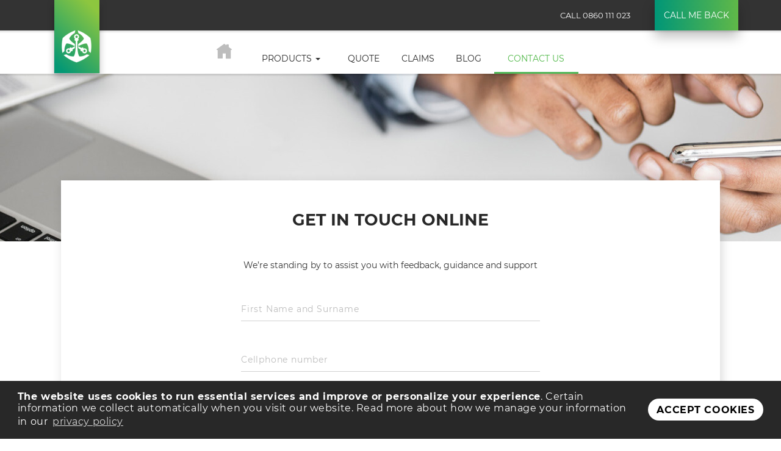

--- FILE ---
content_type: text/html; charset=utf-8
request_url: https://oldmutualinsurance.co.za/contact
body_size: 28288
content:
<!DOCTYPE html><html lang="en"><head><meta charset="utf-8"><meta http-equiv="x-ua-compatible" content="ie=edge"><meta name="viewport" content="width=device-width,initial-scale=1"><title>Contact | Old Mutual Life Insurance</title><link rel="stylesheet" type="text/css" href="//cdnjs.cloudflare.com/ajax/libs/cookieconsent2/3.1.0/cookieconsent.min.css"><script src="//cdnjs.cloudflare.com/ajax/libs/cookieconsent2/3.1.0/cookieconsent.min.js"></script><meta name="google-site-verification" content="XUOMhslOSidKX68S9GtDDqu2nuDVnfiDv7GmosXMzhc"><meta name="google-site-verification" content="mPjlHx-VPgzDwDkTQjXDwxYilhzRFM0R88bPQmbvHIM"><meta name="msvalidate.01" content="53ACD67C0B802DB6846EC15F36274009"><meta name="robots" content="noodp"><meta name="news_keywords" content=""><meta name="fragment" content="!"><meta name="description" content="Welcome to the Old Mutual Life Insurance online contact page."><meta property="fb:app_id" content="1415298345159002"><meta property="og:title" content="Contact | Old Mutual Life Insurance"><meta property="og:description" content="Welcome to the Old Mutual Life Insurance online contact page."><meta property="og:locale" content="en_GB"><meta property="og:type" content="website"><meta property="og:site_name" content="Old Mutual"><meta property="og:updated_time" content="2017-12-28T12:49:35.130000Z"><meta property="og:image" content="https://django-om.iwyzelife.co.za/media/ContactUs_1440x300_ijlAMlF.jpg"><meta property="article:publisher" content="Old Mutual iWYZE"><meta property="article:tag" content=""><meta property="article:section" content=""><meta property="article:published_time" content="2017-12-28T12:49:35.130000Z"><meta property="article:modified_time" content=""><meta name="twitter:title" content="Contact | Old Mutual Life Insurance"><meta name="twitter:description" content="Welcome to the Old Mutual Life Insurance online contact page."><meta name="twitter:card" content="summary"><meta name="twitter:site" content=""><meta name="twitter:image" content="https://django-om.iwyzelife.co.za/media/ContactUs_1440x300_ijlAMlF.jpg"><meta name="twitter:creator" content="Old Mutual iWYZE"><meta name="viewport" content="width=device-width,initial-scale=1,maximum-scale=1,user-scalable=no"><link rel="apple-touch-icon" sizes="57x57" href="/assets/OM/img/apple-icon-57x57.png"><link rel="apple-touch-icon" sizes="60x60" href="/assets/OM/img/apple-icon-60x60.png"><link rel="apple-touch-icon" sizes="72x72" href="/assets/OM/img/apple-icon-72x72.png"><link rel="apple-touch-icon" sizes="76x76" href="/assets/OM/img/apple-icon-76x76.png"><link rel="apple-touch-icon" sizes="114x114" href="/assets/OM/img/apple-icon-114x114.png"><link rel="apple-touch-icon" sizes="120x120" href="/assets/OM/img/apple-icon-120x120.png"><link rel="apple-touch-icon" sizes="144x144" href="/assets/OM/img/apple-icon-144x144.png"><link rel="apple-touch-icon" sizes="152x152" href="/assets/OM/img/apple-icon-152x152.png"><link rel="apple-touch-icon" sizes="180x180" href="/assets/OM/img/apple-icon-180x180.png"><link rel="icon" type="image/png" sizes="192x192" href="/assets/OM/img/favicon-192x192.png"><link rel="icon" type="image/png" sizes="32x32" href="/assets/OM/img/favicon-32x32.png"><link rel="icon" type="image/png" sizes="96x96" href="/assets/OM/img/favicon-96x96.png"><link rel="icon" type="image/png" sizes="16x16" href="/assets/OM/img/favicon-16x16.png"><meta name="msapplication-TileColor" content="#006150"><meta name="msapplication-TileImage" content="/assets/OM/img/ms-icon-144x144.png"><meta name="theme-color" content="#006150"><meta name="fragment" content="!"><link id="theme" href="/OM.css?v=142350361cd3435081f5651ca191d6ef" rel="stylesheet"><script>if("undefined"!=typeof window&&window){var uA=navigator.userAgent,isOperaHigh=-1<uA.indexOf("OPR/")&&-1<uA.indexOf("Mobile")&&uA.indexOf("Presto/")<0,isOperaExtreme=-1<uA.indexOf("Opera Mini/")&&-1<uA.indexOf("Presto/"),isLtMSIE10=function(){var e=uA.indexOf("MSIE ");return 0<e&&parseInt(uA.substring(e+5,uA.indexOf(".",e)))<10}();(isOperaHigh||isOperaExtreme||isLtMSIE10)&&document.location.replace("/unsupported")}</script><base href="/"><link rel="canonical" href="https://www.oldmutualinsurance.co.za/contact"><style ng-transition="my-app">.x-top-menu-bar[_ngcontent-sc0]{background-color:#333;z-index:1}.x-top-menu-phone[_ngcontent-sc0]{height:16px;margin-right:40px;color:#fff;font-size:13px;line-height:30px;color:#fff!important;float:right}.x-top-menu-phone[_ngcontent-sc0] .icon[_ngcontent-sc0]{padding:10px}.x-top-menu-callBack[_ngcontent-sc0]{color:#fff;font-weight:300;font-size:12px;background-color:rgba(221,221,221,.16);border-radius:50%;width:30px;height:30px;display:block;line-height:30px;text-align:center;margin:0 auto}@media (min-width:768px){.headerStuck[_ngcontent-sc0] .appBody[_ngcontent-sc0]{padding-top:50px}}@media (min-width:768px){.app[_ngcontent-sc0],.routerOutletSection[_ngcontent-sc0] .container-flex[_ngcontent-sc0]{min-height:calc(100vh - 421px)}}@media (min-width:992px){.app[_ngcontent-sc0],.routerOutletSection[_ngcontent-sc0] .container-flex[_ngcontent-sc0]{min-height:calc(100vh - 300px)}}@media (min-width:1200px){.app[_ngcontent-sc0],.routerOutletSection[_ngcontent-sc0] .container-flex[_ngcontent-sc0]{min-height:calc(100vh - 185px)}}.navigationHeader[_ngcontent-sc0]{height:0}@media (min-width:768px){.navigationHeader[_ngcontent-sc0]{height:46px}}#IWYZE[_ngcontent-sc0] .nav-bar-CallB[_ngcontent-sc0] div[_ngcontent-sc0]{padding:0 40px}@media (max-width:767px){#IWYZE[_ngcontent-sc0] .nav-bar-CallB[_ngcontent-sc0] div[_ngcontent-sc0]{padding-right:15px;padding-left:15px}}@media (max-width:320px){#IWYZE[_ngcontent-sc0] .nav-bar-CallB[_ngcontent-sc0] div[_ngcontent-sc0]{padding-left:10px}}#IWYZE[_ngcontent-sc0] .navbar-right[_ngcontent-sc0]{margin-right:0}#IWYZE[_ngcontent-sc0] .navbar-right[_ngcontent-sc0] .x-btn-primary-action-large-flat[_ngcontent-sc0]{padding:14px 22px}#IWYZE[_ngcontent-sc0] .navbar-right[_ngcontent-sc0] .x-btn-primary-action-large-flat[_ngcontent-sc0]:hover{background:#f90}@media (min-width:768px){#IWYZE[_ngcontent-sc0] .navigationHeader[_ngcontent-sc0]{height:58px}}#IWYZE[_ngcontent-sc0] .navigationHeader[_ngcontent-sc0] .navIcon[_ngcontent-sc0] .icon[_ngcontent-sc0]{top:-3px}@media (max-width:768px){#IWYZE[_ngcontent-sc0] .btn-phone-number[_ngcontent-sc0]{margin:0}}#OM[_ngcontent-sc0] .x-top-menu-bar[_ngcontent-sc0]{height:45px}#OM[_ngcontent-sc0] .navbar-right[_ngcontent-sc0]{margin-right:0!important}#OM[_ngcontent-sc0] .nav-buttons[_ngcontent-sc0]{margin-left:0}#OM[_ngcontent-sc0] .nav-bar-CallB[_ngcontent-sc0] .x-btn-primary-action-large-flat[_ngcontent-sc0]{margin-top:5px;margin-left:50px;border:none;padding:12px;background:linear-gradient(270deg,#60b848,#009677);box-shadow:0 10px 20px 0 rgba(0,0,0,.25)}#OM[_ngcontent-sc0] .navbar-right[_ngcontent-sc0] .x-btn-primary-action-large-flat[_ngcontent-sc0]{background:linear-gradient(270deg,#60b848 0,#009677 100%);box-shadow:0 10px 20px 0 rgba(0,0,0,.25);border:none;font-size:14px;padding:15px;color:#fff}#OM[_ngcontent-sc0] .navbar-right[_ngcontent-sc0] .x-btn-primary-action-large-flat.center[_ngcontent-sc0]{margin:0 auto}#OM[_ngcontent-sc0] .navbar-right[_ngcontent-sc0] .x-btn-primary-action-large-flat[_ngcontent-sc0]:hover{border:none;background:linear-gradient(90deg,#008168 0,#409a3d 100%)}#OM[_ngcontent-sc0] #imageLinkHomeMobile[_ngcontent-sc0],#OM[_ngcontent-sc0] #imageLinkHome[_ngcontent-sc0]{margin-left:6vw;height:140px;position:absolute;top:0;margin-top:-50px;z-index:100000}@media (max-width:992px){#OM[_ngcontent-sc0] #imageLinkHomeMobile[_ngcontent-sc0],#OM[_ngcontent-sc0] #imageLinkHome[_ngcontent-sc0]{margin-left:0;height:100px}}</style><style ng-transition="my-app"></style><style ng-transition="my-app"></style><style ng-transition="my-app"></style><style ng-transition="my-app">.navbar[_ngcontent-sc7]{margin:0}nav.navbar[_ngcontent-sc7] .navIcon[_ngcontent-sc7]{width:30px;height:30px;margin-top:8px;margin-right:10px}nav.navbar[_ngcontent-sc7] .navIcon[_ngcontent-sc7] .icon[_ngcontent-sc7]{position:relative;top:-2px;left:-2px}nav.navbar[_ngcontent-sc7] .routerOutletSection[_ngcontent-sc7]{z-index:60}nav.navbar[_ngcontent-sc7] nav[_ngcontent-sc7]{z-index:99999}nav.navbar[_ngcontent-sc7] .navbar-nav[_ngcontent-sc7]{margin:0}nav.navbar[_ngcontent-sc7] .navbar[_ngcontent-sc7] ul[_ngcontent-sc7]{float:right;padding-right:10px}nav.navbar[_ngcontent-sc7] .navbar[_ngcontent-sc7] .navbar-nav[_ngcontent-sc7]>li[_ngcontent-sc7]>a[_ngcontent-sc7]{padding-top:15px;padding-bottom:15px}nav.navbar.navbar-default[_ngcontent-sc7],nav.navbar[_ngcontent-sc7]{-moz-appearance:none;appearance:none;-webkit-appearance:none;box-shadow:0 0 2px 3px rgba(0,0,0,.1)}nav.navbar[_ngcontent-sc7] .dropdown[_ngcontent-sc7] .dropdown-menu.products-dropdow[_ngcontent-sc7]{padding-bottom:20px}nav.navbar[_ngcontent-sc7] .dropdown[_ngcontent-sc7] .dropdown-menu.products-dropdow[_ngcontent-sc7] li[_ngcontent-sc7] a[_ngcontent-sc7]{display:inline-flex;align-items:center;padding:0 10px;padding-right:25px;width:100%;margin:0}nav.navbar[_ngcontent-sc7] .dropdown[_ngcontent-sc7] .dropdown-menu.products-dropdow[_ngcontent-sc7] li[_ngcontent-sc7] a.dropdownMainSelect[_ngcontent-sc7]{padding:15px 15px 10px 15px}nav.navbar[_ngcontent-sc7] .dropdown[_ngcontent-sc7] .divider[_ngcontent-sc7]{margin:0}nav.navbar[_ngcontent-sc7] .navbar-collapse[_ngcontent-sc7],nav.navbar[_ngcontent-sc7] .navbar-form[_ngcontent-sc7]{text-align:center}nav.navbar[_ngcontent-sc7] #feefologohere[_ngcontent-sc7]{padding-right:25px}nav.navbar[_ngcontent-sc7] .dropdown.open[_ngcontent-sc7] ul[_ngcontent-sc7]{padding-right:0}nav.navbar[_ngcontent-sc7] .homeBtn[_ngcontent-sc7]{padding-top:0}nav.navbar[_ngcontent-sc7] .navbar-header[_ngcontent-sc7]{width:225px}nav.navbar[_ngcontent-sc7] .navbar-header[_ngcontent-sc7] img[_ngcontent-sc7]:hover{cursor:pointer}nav.navbar[_ngcontent-sc7] .logo[_ngcontent-sc7]{position:absolute;margin-left:6vw;height:140px;top:0;margin-top:-50px;z-index:10}@media (max-width:991px){nav.navbar[_ngcontent-sc7] .logo[_ngcontent-sc7]{margin-left:0;height:100px}}nav.navbar[_ngcontent-sc7] .mobileLogo[_ngcontent-sc7]{height:80px;z-index:1;position:absolute}@media (min-width:991px){nav.navbar[_ngcontent-sc7] .mobileLogo[_ngcontent-sc7]{height:98px}}nav.navbar[_ngcontent-sc7] a[_ngcontent-sc7]{font-size:11pt}nav.navbar[_ngcontent-sc7] .navbar-toggle[_ngcontent-sc7]{color:#000;margin:0}nav.navbar[_ngcontent-sc7] .navbarLogin[_ngcontent-sc7]{float:right;width:225px;padding-right:15px}nav.navbar[_ngcontent-sc7] .nav.navbar-nav.navBarWidth[_ngcontent-sc7]{width:50%;width:auto;padding-right:0}nav.navbar[_ngcontent-sc7] .nav.navbar-nav.navBarWidth[_ngcontent-sc7]{display:inline-table;float:none;height:inherit;margin-top:0}nav.navbar[_ngcontent-sc7] .nav.navbar-nav.navBarWidth[_ngcontent-sc7]>li[_ngcontent-sc7]{display:table-cell;float:none;position:relative}nav.navbar[_ngcontent-sc7] .nav.navbar-nav.navBarWidth[_ngcontent-sc7]>li.dropdown-menu[_ngcontent-sc7]{width:50%}nav.navbar[_ngcontent-sc7] .nav.navbar-nav.navBarWidth[_ngcontent-sc7]>li[_ngcontent-sc7] a[_ngcontent-sc7]{padding-left:18px;padding-right:5px}nav.navbar[_ngcontent-sc7] .nav.navbar-nav.navBarWidth[_ngcontent-sc7]>li[_ngcontent-sc7] a.login[_ngcontent-sc7]{padding-left:0;padding-right:0}@media (max-width:991px){nav.navbar[_ngcontent-sc7] .nav.navbar-nav.navBarWidth[_ngcontent-sc7]>li[_ngcontent-sc7]{display:block}}nav.navbar[_ngcontent-sc7] .nav.navbar-nav.navBarWidth[_ngcontent-sc7]>li[_ngcontent-sc7]>a[_ngcontent-sc7]{white-space:nowrap;padding:15px 0 12px;margin:0 5px}nav.navbar[_ngcontent-sc7] .nav.navbar-nav.navBarWidth[_ngcontent-sc7] .icon.iconHomepage-Filled[_ngcontent-sc7]:active,nav.navbar[_ngcontent-sc7] .nav.navbar-nav.navBarWidth[_ngcontent-sc7] .icon.iconHomepage-Filled[_ngcontent-sc7]:focus,nav.navbar[_ngcontent-sc7] .nav.navbar-nav.navBarWidth[_ngcontent-sc7] .icon.iconHomepage-Filled[_ngcontent-sc7]:hover,nav.navbar[_ngcontent-sc7] .nav.navbar-nav.navBarWidth[_ngcontent-sc7] .login[_ngcontent-sc7]:active,nav.navbar[_ngcontent-sc7] .nav.navbar-nav.navBarWidth[_ngcontent-sc7] .login[_ngcontent-sc7]:focus,nav.navbar[_ngcontent-sc7] .nav.navbar-nav.navBarWidth[_ngcontent-sc7] .login[_ngcontent-sc7]:hover,nav.navbar[_ngcontent-sc7] .nav.navbar-nav.navBarWidth[_ngcontent-sc7]>li[_ngcontent-sc7]>a[_ngcontent-sc7]:active,nav.navbar[_ngcontent-sc7] .nav.navbar-nav.navBarWidth[_ngcontent-sc7]>li[_ngcontent-sc7]>a[_ngcontent-sc7]:focus,nav.navbar[_ngcontent-sc7] .nav.navbar-nav.navBarWidth[_ngcontent-sc7]>li[_ngcontent-sc7]>a[_ngcontent-sc7]:hover{text-decoration:none}@media (min-width:945px){nav.navbar[_ngcontent-sc7] .nav.navbar-nav.navBarWidth[_ngcontent-sc7]{width:50%}}@media (min-width:1199px){.navbar[_ngcontent-sc7] .navbar-nav[_ngcontent-sc7] li[_ngcontent-sc7] a[_ngcontent-sc7]{margin:0 10px;padding-left:0;padding-right:0}}@media (min-width:767px) and (max-width:991px){.navbar[_ngcontent-sc7] .navbar-nav[_ngcontent-sc7] li[_ngcontent-sc7] a[_ngcontent-sc7]{font-size:9pt}}@media (max-width:991px){nav.navbar[_ngcontent-sc7]{z-index:999;width:100%;bottom:auto;text-align:left!important}nav.navbar[_ngcontent-sc7] ul.navbar-nav[_ngcontent-sc7]{margin-top:50px;text-align:left;margin-right:0}nav.navbar[_ngcontent-sc7] ul.navbar-nav.dropdown-menu[_ngcontent-sc7]{margin-top:0!important}nav.navbar[_ngcontent-sc7] .nav.navbar-nav.navBarWidth[_ngcontent-sc7]{width:100%;padding-right:50px;padding-bottom:20px}nav.navbar[_ngcontent-sc7] .nav.navbar-nav.navBarWidth[_ngcontent-sc7] li[_ngcontent-sc7]{width:100%}nav.navbar[_ngcontent-sc7] .nav.navbar-nav.navBarWidth[_ngcontent-sc7] li[_ngcontent-sc7] a[_ngcontent-sc7]{width:auto;display:block;width:100%;padding-left:4px;padding-right:4px}nav.navbar[_ngcontent-sc7] .nav.navbar-nav.navBarWidth[_ngcontent-sc7] li[_ngcontent-sc7] ul[_ngcontent-sc7]{padding-left:25px}nav.navbar[_ngcontent-sc7] .nav.navbar-nav.navBarWidth[_ngcontent-sc7]>li[_ngcontent-sc7]{display:block;text-align:left}nav.navbar[_ngcontent-sc7] .nav.navbar-nav.navBarWidth[_ngcontent-sc7]>li[_ngcontent-sc7]>a[_ngcontent-sc7]:not(.login){text-align:left;font-size:18px}nav.navbar[_ngcontent-sc7] .navbar-mobile-search[_ngcontent-sc7]{float:right;margin:0;padding:14.5px 10px}nav.navbar[_ngcontent-sc7] .dropdown-menu[_ngcontent-sc7] li[_ngcontent-sc7] a[_ngcontent-sc7]{padding:10px 0;font-size:9pt}nav.navbar[_ngcontent-sc7] .brand-logo[_ngcontent-sc7]{margin:auto}nav.navbar[_ngcontent-sc7] .navbar-header[_ngcontent-sc7]{position:absolute;width:100%;z-index:999}nav.navbar[_ngcontent-sc7] .navbar-toggle[_ngcontent-sc7]{z-index:999}nav.navbar[_ngcontent-sc7] .navbar-collapse[_ngcontent-sc7]{max-height:100vh;overflow:auto}}@media (min-width:767px){.navbar-collapse.collapsing[_ngcontent-sc7],.navbar-collapse[_ngcontent-sc7]{display:block;height:auto;overflow:visible}.icon[_ngcontent-sc7]{font-size:300%}.navbar-nav[_ngcontent-sc7]{margin-left:15%}.navbar-nav[_ngcontent-sc7] li[_ngcontent-sc7] a[_ngcontent-sc7]{font-size:14px;padding:2px 0 15px}}@media (min-width:767px) and (max-width:320px){.navbar-nav[_ngcontent-sc7] li[_ngcontent-sc7] a[_ngcontent-sc7]{font-size:16px}}@media (min-width:767px){.logo[_ngcontent-sc7]{height:98px;z-index:1!important}}.navbar[_ngcontent-sc7] .navbar-toggle[_ngcontent-sc7]{float:right;padding:0}.navbar[_ngcontent-sc7] .icon[_ngcontent-sc7]{font-size:29pt}.productNameText[_ngcontent-sc7]{font-size:18px}.navbar[_ngcontent-sc7] .navbar-toggle[_ngcontent-sc7] .icon-menu[_ngcontent-sc7]{background-image:url(hamburger.svg);background-repeat:no-repeat;background-size:cover;padding:0 19px 13px 15px}@media (max-width:991px){menu[_ngcontent-sc7] .navbar[_ngcontent-sc7]{z-index:100000}menu[_ngcontent-sc7] .navbar[_ngcontent-sc7] .navBarWidth[_ngcontent-sc7]{display:inline;float:none}menu[_ngcontent-sc7] .navbar[_ngcontent-sc7] .navbar-header[_ngcontent-sc7]{text-align:left}}</style><style ng-transition="my-app"></style><style ng-transition="my-app"></style><style ng-transition="my-app"></style><style ng-transition="my-app"></style><style ng-transition="my-app">.x-btn-secondary-action-small-round[_ngcontent-sc26]{border-radius:28px!important}.x-btn-round-om[_ngcontent-sc26]{border-radius:28px!important}</style></head><body id="OM"><noscript><iframe src="/third-party/google-tag-manager/ns.html?id=GTM-M69CZNR" height="0" width="0" style="display:none;visibility:hidden"></iframe></noscript><app-root _nghost-sc0="" ng-version="7.2.0"><popup-component _ngcontent-sc0="" _nghost-sc1=""></popup-component><div _ngcontent-sc0="" class="appBody" infinite-scroll="" style="margin:0!important;height:100%"><nav _ngcontent-sc0="" class="navbar x-top-menu-bar" id="topMenuBar" role="navigation"><div _ngcontent-sc0="" class="container hidden-xs"><div _ngcontent-sc0="" class="navbar-right"><button _ngcontent-sc0="" class="x-btn-primary-action-large-flat" gtm="" type="button" tabindex="0">CALL ME BACK</button></div><div _ngcontent-sc0=""><a _ngcontent-sc0="" gtm="" id="clickToCallHeader" href="tel:0860 111 023" class=""><h5 _ngcontent-sc0="" class="x-top-menu-phone" id="callText"><span _ngcontent-sc0="" aria-hidden="true" class="icon iconCall-Me-Back-Filled"></span>CALL 0860 111 023</h5></a></div></div><div _ngcontent-sc0="" class="nav-bar-CallB hidden-lg hidden-md hidden-md hidden-sm"><div _ngcontent-sc0="" class="col-xs-5 col-xs-offset-2 nav-buttons"><a _ngcontent-sc0="" class="x-btn-primary-action-large-flat btn-phone-number" gtm="" id="clickToCallHeader" href="tel:0860 111 023">0860 111 023</a></div><div _ngcontent-sc0="" class="col-xs-5"><button _ngcontent-sc0="" class="x-btn-action-large-small x-btn-primary-action-large-flat" gtm="" type="button" tabindex="0">CALL ME BACK</button></div></div></nav><div _ngcontent-sc0="" class="navigationHeader"><menu _ngcontent-sc0="" id="stickyMenu" sticky="" style="padding:0!important" _nghost-sc2=""><div _ngcontent-sc2=""><om-menu _ngcontent-sc2="" _nghost-sc7=""><header _ngcontent-sc7="" class="header" id="navbar-header"><nav _ngcontent-sc7="" class="navbar x-navbar-menu" role="navigation"><div _ngcontent-sc7="" class=""><div _ngcontent-sc7="" class="navbar-header"><a _ngcontent-sc7="" class="" href="/"><img _ngcontent-sc7="" alt="Old Mutual" class="logo" gtm="" id="imageLinkHome" src="https://django-om.iwyzelife.co.za/media/Logo2x_oo3mrrO.png"></a></div><span _ngcontent-sc7="" class="navbar-toggle collapsed" data-target="#menu-moblile-collapse" data-toggle="collapse" type="button"><span _ngcontent-sc7="" class="sr-only">Toggle navigation</span><span _ngcontent-sc7="" class="icon-menu"></span></span><div _ngcontent-sc7="" class="collapse navbar-collapse" id="menu-moblile-collapse"><ul _ngcontent-sc7="" class="nav navbar-nav navBarWidth" data-target="#menu-moblile-collapse" data-toggle="collapse"><li _ngcontent-sc7="" style="padding:15px 0 12px">&nbsp;</li><li _ngcontent-sc7=""><a _ngcontent-sc7="" class="hidden-xs" gtm="" id="homeIcon" href="/"><span _ngcontent-sc7="" class="icon iconHomepage-Filled hidden-xs"></span></a><a _ngcontent-sc7="" class="hidden-sm hidden-md hidden-lg" gtm="" id="homeDescriptor" href="/">HOME</a></li><li _ngcontent-sc7="" class="dropdown"><a _ngcontent-sc7="" aria-expanded="false" aria-haspopup="true" class="dropdown-toggle" data-toggle="dropdown" id="productsDropdown" role="button">PRODUCTS <span _ngcontent-sc7="" class="caret"></span></a><ul _ngcontent-sc7="" class="dropdown-menu products-dropdow"><li _ngcontent-sc7=""><a _ngcontent-sc7="" class="dropdownMainSelect" gtm="" id="allProducts" href="/products">ALL PRODUCTS</a></li><li _ngcontent-sc7="" class="divider" role="separator"></li><li _ngcontent-sc7=""><a _ngcontent-sc7="" gtm="" id="productCar" href="/products/car-insurance"><span _ngcontent-sc7="" class="icon iconCar"></span><span _ngcontent-sc7="" class="productNameText">CAR</span></a></li><li _ngcontent-sc7=""><a _ngcontent-sc7="" gtm="" id="productLife" href="/products/life-insurance"><span _ngcontent-sc7="" class="icon iconLife"></span><span _ngcontent-sc7="" class="productNameText">LIFE</span></a></li></ul></li><li _ngcontent-sc7=""><a _ngcontent-sc7="" gtm="" id="quote" routerlinkactive="router-link-active" href="/quote">QUOTE</a></li><li _ngcontent-sc7=""><a _ngcontent-sc7="" gtm="" id="claims" routerlinkactive="router-link-active" class="" href="/claims">CLAIMS</a></li><li _ngcontent-sc7=""><a _ngcontent-sc7="" gtm="" id="blog" routerlinkactive="router-link-active" class="" href="/blogs">BLOG</a></li><li _ngcontent-sc7=""><a _ngcontent-sc7="" gtm="" id="contactUs" routerlinkactive="router-link-active" class="router-link-active" href="/contact">CONTACT US</a></li></ul></div></div></nav></header></om-menu></div></menu></div><div _ngcontent-sc0=""><div _ngcontent-sc0="" class="app"><section _ngcontent-sc0="" class="routerOutletSection"><div _ngcontent-sc0="" id="contentStart"><router-outlet _ngcontent-sc0=""></router-outlet><generic-page _nghost-sc24=""><section _ngcontent-sc24="" class="contact"><product-banner _ngcontent-sc24="" _nghost-sc25=""><banner _ngcontent-sc25="" _nghost-sc23=""></banner></product-banner><div _ngcontent-sc24="" class="x-dynamic-banner"><home-page-banner _ngcontent-sc24="" _nghost-sc15=""><dynamic-component _ngcontent-sc15=""><div ng-component=""></div><contact-form _nghost-sc26=""><div _ngcontent-sc26="" class="container"><div _ngcontent-sc26="" class="slip slip-shadow x-contact-form"><div _ngcontent-sc26=""><h5 _ngcontent-sc26="" class="x-contact-form-heading contact-heading upperCase"><b _ngcontent-sc26="">Get in touch online</b></h5><div _ngcontent-sc26="" class="randomLine"></div><div _ngcontent-sc26="" class="text-center contact-form-sub-heading">We’re standing by to assist you with feedback, guidance and support</div><div _ngcontent-sc26="" class="container"><span _ngcontent-sc26="" class="watermark primaryColor icon iconCall-Me-Back"></span></div><div _ngcontent-sc26="" class="x-textinput-form col-sm-6 col-sm-offset-3 col-xs-12"><div _ngcontent-sc26="" class="x-textinput"><label _ngcontent-sc26="">First Name and Surname</label><input _ngcontent-sc26="" class="CapitalLetter ng-untouched ng-pristine ng-invalid" required type="text" value=""></div></div><div _ngcontent-sc26="" class="x-textinput-form col-sm-6 col-sm-offset-3 col-xs-12"><div _ngcontent-sc26="" class="x-textinput"><label _ngcontent-sc26="">Cellphone number</label><input _ngcontent-sc26="" pattern="\d+" required type="tel" value="" class="ng-untouched ng-pristine ng-invalid"></div></div><div _ngcontent-sc26="" class="x-textinput-form col-xs-12 centerText"><br _ngcontent-sc26=""><h6 _ngcontent-sc26="">Department</h6><br _ngcontent-sc26=""><div _ngcontent-sc26="" class="btn-select-group centerText"><button _ngcontent-sc26="" class="btn form-button">Quotes</button><button _ngcontent-sc26="" class="btn form-button">Claims</button><button _ngcontent-sc26="" class="btn form-button">Customer Care</button><button _ngcontent-sc26="" class="btn form-button">Complaints</button></div></div><div _ngcontent-sc26="" class="x-textinput-form text-area-input col-sm-6 col-sm-offset-3 col-xs-12"><h6 _ngcontent-sc26="">Message</h6><div _ngcontent-sc26="" class="x-textinput"><label _ngcontent-sc26="" class="textarea-label">Message</label><textarea _ngcontent-sc26="" rows="2" type="text" value="" class="ng-untouched ng-pristine ng-valid"></textarea><span _ngcontent-sc26="" class="help-block">Start typing your message here.</span></div></div><div _ngcontent-sc26="" class="x-textinput-form col-md-4 col-md-offset-4 col-xs-12 centerText x-btn-secondary-action-small-round"><button _ngcontent-sc26="" class="x-btn-primary-action-large x-btn-inline-center x-btn-round-om" gtm="" id="submitContactUs" type="button">SUBMIT</button></div></div></div></div></contact-form></dynamic-component></home-page-banner></div><div _ngcontent-sc24="" class="container"><div _ngcontent-sc24="" class="row"><div _ngcontent-sc24="" class="pageContentText"><div _ngcontent-sc24="" class="loopedProductContent feature_variation_4"><div _ngcontent-sc24="" class="feature_container"><div _ngcontent-sc24="" class="feature_backdrop"><div _ngcontent-sc24="" class="feature_content container"><h4>Sales, customer care and claims</h4><h6>SA Only</h6><a href="tel:0860111023" target="_blank"></a><p></p><h3><a href="tel:0860111023" target="_blank"><span>0860 111 023</span></a></h3></div></div></div></div><div _ngcontent-sc24="" class="loopedProductContent normal"><div _ngcontent-sc24="" class="feature_container"><div _ngcontent-sc24="" class="feature_backdrop"><dynamic-component _ngcontent-sc24=""><div ng-component=""></div><supplier-locations><div class="row"><div class="col-md-12"><div class="content-block"><div><div class="row"><div class="col-md-12"><div id="map"><div class="col-md-12"></div><div class="row align-items-center map-selection"><div class="col-md-12"><div class="col-md-6"><div class="outerForSearch"><div class="greyBackground"><div class="x-textinput-action row"><input autocapitalize="off" autocorrect="off" id="search-location" placeholder="" spellcheck="off" type="text"></div></div></div></div><div class="col-md-6"><div></div></div></div></div><div class="row supplier-select-container"><div class="col-md-6 selected-details"><div class="row align-items-center"></div></div><div class="col-md-6 map-container"><span class="legend"><div class="row"><div class="col-sm-12 legend-item-container"><span class="legend-item"><img alt="map location" src="/assets/_COMMON/img/searchDroplet.png"> Your location</span></div></div></span></div></div></div><div class="container-fluid supplier-list-container"><div class="row"><h4>&nbsp; &nbsp; More nearby</h4></div></div></div></div></div></div></div></div></supplier-locations></dynamic-component></div></div></div></div><div _ngcontent-sc24=""><div _ngcontent-sc24="" class="col-md-12 col-lg-12 col-xs-12 col-sm-12 postContent"><div _ngcontent-sc24="" class="postPageContent"></div></div></div></div></div></section></generic-page></div></section></div><footer-bar _ngcontent-sc0="" _nghost-sc3=""></footer-bar></div></div></app-root><script>window.TrackJS=window.trackJs=function(l,n,s){var r=function(t,e){this.config=t,this.onError=e,t.enabled&&this.watch()},i=function(t){this.initCurrent(t)};i.prototype={current:{},initOnly:{application:!0,cookie:!0,enabled:!0,token:!0,callback:{enabled:!0},console:{enabled:!0},navigation:{enabled:!0},network:{enabled:!0,fetch:!0},visitor:{enabled:!0},window:{enabled:!0,promise:!0}},defaults:{application:"",cookie:!(r.prototype={watch:function(){f.forEach(["EventTarget","Node","XMLHttpRequest"],function(t){f.has(l,t+".prototype.addEventListener")&&f.hasOwn(l[t].prototype,"addEventListener")&&this.wrapEventTarget(l[t].prototype)},this),this.wrapTimer("setTimeout"),this.wrapTimer("setInterval")},wrap:function(e){function t(){try{return e.apply(this,arguments)}catch(t){throw i.onError("catch",t,{bindTime:n,bindStack:r}),f.wrapError(t)}}var n,r,i=this;try{if(!f.isFunction(e)||f.hasOwn(e,"__trackjs__"))return e;if(f.hasOwn(e,"__trackjs_state__"))return e.__trackjs_state__}catch(t){return e}if(i.config.bindStack)try{throw Error()}catch(t){r=t.stack,n=f.isoNow()}for(var o in e)f.hasOwn(e,o)&&(t[o]=e[o]);return t.prototype=e.prototype,t.__trackjs__=!0,e.__trackjs_state__=t},wrapEventTarget:function(t){var o=this;f.has(t,"addEventListener.call")&&f.has(t,"removeEventListener.call")&&(f.patch(t,"addEventListener",function(i){return function(t,e,n,r){try{f.has(e,"handleEvent")&&(e.handleEvent=o.wrap(e.handleEvent))}catch(t){}return i.call(this,t,o.wrap(e),n,r)}}),f.patch(t,"removeEventListener",function(i){return function(t,e,n,r){try{e=e&&(e.__trackjs_state__||e)}catch(t){}return i.call(this,t,e,n,r)}}))},wrapTimer:function(t){var o=this;f.patch(l,t,function(i){return function(t,e){var n=Array.prototype.slice.call(arguments),r=n[0];return f.isFunction(r)&&(n[0]=o.wrap(r)),f.has(i,"apply")?i.apply(this,n):i(n[0],n[1])}})}}),dedupe:!0,dependencies:!0,enabled:!0,errorURL:"https://capture.trackjs.com/capture",errorNoSSLURL:"http://capture.trackjs.com/capture",faultURL:"https://usage.trackjs.com/fault.gif",onError:function(){return!0},serialize:function(e){function n(t){var e="<"+t.tagName.toLowerCase();t=t.attributes||[];for(var n=0;n<t.length;n++)e+=" "+t[n].name+'="'+t[n].value+'"';return e+">"}if(""===e)return"Empty String";if(e===s)return"undefined";if(f.isString(e)||f.isNumber(e)||f.isBoolean(e)||f.isFunction(e))return""+e;if(f.isElement(e))return n(e);if("symbol"==typeof e)return Symbol.prototype.toString.call(e);var r;try{r=JSON.stringify(e,function(t,e){return e===s?"undefined":f.isNumber(e)&&isNaN(e)?"NaN":f.isError(e)?{name:e.name,message:e.message,stack:e.stack}:f.isElement(e)?n(e):e})}catch(t){for(var i in r="",e)e.hasOwnProperty(i)&&(r+=',"'+i+'":"'+e[i]+'"');r=r?"{"+r.replace(",","")+"}":"Unserializable Object"}return r.replace(/"undefined"/g,"undefined").replace(/"NaN"/g,"NaN")},sessionId:"",token:"",userId:"",version:"",callback:{enabled:!0,bindStack:!1},console:{enabled:!0,display:!0,error:!0,warn:!1,watch:["log","debug","info","warn","error"]},navigation:{enabled:!0},network:{enabled:!0,error:!0,fetch:!0},visitor:{enabled:!0},usageURL:"https://usage.trackjs.com/usage.gif",window:{enabled:!0,promise:!0}},initCurrent:function(t){return this.validate(t,this.defaults,"config",{})?(this.current=f.defaultsDeep({},t,this.defaults),!0):(this.current=f.defaultsDeep({},this.defaults),console.log("init current config",this.current),!1)},setCurrent:function(t){return!!this.validate(t,this.defaults,"config",this.initOnly)&&(this.current=f.defaultsDeep({},t,this.current),!0)},validate:function(t,e,n,r){var i=!0;for(var o in n=n||"",r=r||{},t)if(t.hasOwnProperty(o))if(e.hasOwnProperty(o)){var a=typeof e[o];a!==typeof t[o]?(console.warn(n+"."+o+": property must be type "+a+"."),i=!1):"[object Array]"!==Object.prototype.toString.call(t[o])||this.validateArray(t[o],e[o],n+"."+o)?"[object Object]"===Object.prototype.toString.call(t[o])?i=this.validate(t[o],e[o],n+"."+o,r[o]):r.hasOwnProperty(o)&&(console.warn(n+"."+o+": property cannot be set after load."),i=!1):i=!1}else console.warn(n+"."+o+": property not supported."),i=!1;return i},validateArray:function(t,e,n){var r=!0;n=n||"";for(var i=0;i<t.length;i++)f.contains(e,t[i])||(console.warn(n+"["+i+"]: invalid value: "+t[i]+"."),r=!1);return r}};var o=function(t,e,n,r,i,o,a){this.util=t,this.log=e,this.onError=n,this.onFault=r,this.serialize=i,a.enabled&&(o.console=this.wrapConsoleObject(o.console,a))};o.prototype={wrapConsoleObject:function(t,r){var e,i=(t=t||{}).log||function(){},o=this;for(e=0;e<r.watch.length;e++)!function(e){var n=t[e]||i;t[e]=function(){try{var t=Array.prototype.slice.call(arguments);if(o.log.add("c",{timestamp:o.util.isoNow(),severity:e,message:o.serialize(1===t.length?t[0]:t)}),r[e])if(f.isError(t[0])&&1===t.length)o.onError("console",t[0]);else try{throw Error(o.serialize(1===t.length?t[0]:t))}catch(t){o.onError("console",t)}r.display&&(o.util.hasFunction(n,"apply")?n.apply(this,t):n(t[0]))}catch(t){o.onFault(t)}}}(r.watch[e]);return t},report:function(){return this.log.all("c")}};var a=function(t,e,n,r,i){this.config=t,this.util=e,this.log=n,this.window=r,this.document=i,this.correlationId=this.token=null,this.initialize()};a.prototype={initialize:function(){this.token=this.getCustomerToken(),this.correlationId=this.getCorrelationId()},getCustomerToken:function(){if(this.config.current.token)return this.config.current.token;var t=this.document.getElementsByTagName("script");return t[t.length-1].getAttribute("data-token")},getCorrelationId:function(){var e;if(!this.config.current.cookie)return this.util.uuid();try{(e=this.document.cookie.replace(/(?:(?:^|.*;\s*)TrackJS\s*\=\s*([^;]*).*$)|^.*$/,"$1"))||(e=this.util.uuid(),this.document.cookie="TrackJS="+e+"; expires=Fri, 31 Dec 9999 23:59:59 GMT; path=/")}catch(t){e=this.util.uuid()}return e},report:function(){return{application:this.config.current.application,correlationId:this.correlationId,sessionId:this.config.current.sessionId,token:this.token,userId:this.config.current.userId,version:this.config.current.version}}};var c=function(t){this.config=t,this.loadedOn=(new Date).getTime(),this.originalUrl=f.getLocation(),this.referrer=n.referrer};c.prototype={discoverDependencies:function(){var t={TrackJS:"3.7.2"};for(var e in l.jQuery&&l.jQuery.fn&&l.jQuery.fn.jquery&&(t.jQuery=l.jQuery.fn.jquery),l.jQuery&&l.jQuery.ui&&l.jQuery.ui.version&&(t.jQueryUI=l.jQuery.ui.version),l.angular&&l.angular.version&&l.angular.version.full&&(t.angular=l.angular.version.full),l)if("_trackJs"!==e&&"_trackJS"!==e&&"_trackjs"!==e&&"webkitStorageInfo"!==e&&"webkitIndexedDB"!==e&&"top"!==e&&"parent"!==e&&"frameElement"!==e)try{if(l[e]){var n=l[e].version||l[e].Version||l[e].VERSION;"string"==typeof n&&(t[e]=n)}}catch(t){}return t.TrackJS&&t.trackJs&&delete t.trackJs,t},report:function(){return{age:(new Date).getTime()-this.loadedOn,dependencies:this.config.current.dependencies?this.discoverDependencies():{trackJs:"3.7.2"},originalUrl:this.originalUrl,referrer:this.referrer,userAgent:l.navigator.userAgent,viewportHeight:l.document.documentElement.clientHeight,viewportWidth:l.document.documentElement.clientWidth}}};var e=function(t){this.util=t,this.appender=[],this.maxLength=30};e.prototype={all:function(t){var e,n,r=[];for(n=0;n<this.appender.length;n++)(e=this.appender[n])&&e.category===t&&r.push(e.value);return r},clear:function(){this.appender.length=0},truncate:function(){this.appender.length>this.maxLength&&(this.appender=this.appender.slice(Math.max(this.appender.length-this.maxLength,0)))},add:function(t,e){var n=this.util.uuid();return this.appender.push({key:n,category:t,value:e}),this.truncate(),n},get:function(t,e){var n,r;for(r=0;r<this.appender.length;r++)if((n=this.appender[r]).category===t&&n.key===e)return n.value;return!1}};var u=function(n){var r={};return{addMetadata:function(t,e){r[t]=e},removeMetadata:function(t){delete r[t]},report:function(){var t,e=[];for(t in r)r.hasOwnProperty(t)&&e.push({key:t,value:n(r[t])});return e},store:r}},h=function(t,e){this.log=t,(this.options=e).enabled&&this.watch()};h.prototype={isCompatible:function(t){return t=t||l,!f.has(t,"chrome.app.runtime")&&f.has(t,"addEventListener")&&f.has(t,"history.pushState")},record:function(t,e,n){this.log.add("h",{type:t,from:f.truncate(e,250),to:f.truncate(n,250),on:f.isoNow()})},report:function(){return this.log.all("h")},watch:function(){if(this.isCompatible()){var i=this,o=f.getLocationURL().relative;l.addEventListener("popstate",function(){var t=f.getLocationURL().relative;i.record("popState",o,t),o=t},!0),f.forEach(["pushState","replaceState"],function(r){f.patch(history,r,function(n){return function(){o=f.getLocationURL().relative;var t=n.apply(this,arguments),e=f.getLocationURL().relative;return i.record(r,o,e),o=e,t}})})}}};var d=function(t,e,n,r,i,o){this.util=t,this.log=e,this.onError=n,this.onFault=r,this.window=i,(this.options=o).enabled&&this.initialize(i)};d.prototype={initialize:function(t){t.XMLHttpRequest&&this.util.hasFunction(t.XMLHttpRequest.prototype.open,"apply")&&this.watchNetworkObject(t.XMLHttpRequest),t.XDomainRequest&&this.util.hasFunction(t.XDomainRequest.prototype.open,"apply")&&this.watchNetworkObject(t.XDomainRequest),this.options.fetch&&f.isWrappableFunction(t.fetch)&&this.watchFetch()},watchFetch:function(){var s=this.log,c=this.options,u=this.onError;f.patch(l,"fetch",function(a){return function(t,e){var r;try{throw Error()}catch(t){r=t.stack}var n=t instanceof Request?t.url:t,i=t instanceof Request?t.method:(e||{}).method||"GET",o=a.apply(l,arguments);return o.__trackjs_state__=s.add("n",{type:"fetch",startedOn:f.isoNow(),method:i,url:f.truncate(n,2e3)}),o.then(function(t){var e=s.get("n",o.__trackjs_state__);if(e){f.defaults(e,{completedOn:f.isoNow(),statusCode:t.status,statusText:t.statusText});var n=t.headers.get("trackjs-correlation-id");n&&(e.requestCorrelationId=n),c.error&&400<=t.status&&((e=Error(e.statusCode+" "+e.statusText+": "+e.method+" "+e.url)).stack=r,u("ajax",e))}return t}).catch(function(t){t=t||{};var e=s.get("n",o.__trackjs_state__);throw e&&(f.defaults(e,{completedOn:f.isoNow(),statusCode:0,statusText:t.toString()}),c.error&&(t.message=t.message+": "+e.method+" "+e.url,t.stack=t.stack||r,u("ajax",t))),t})}})},watchNetworkObject:function(t){var e=this,r=t.prototype.open,n=t.prototype.send;return t.prototype.open=function(t,e){var n=(e||"").toString();return n.indexOf("localhost:0")<0&&(this._trackJs={method:t,url:n}),r.apply(this,arguments)},t.prototype.send=function(){try{if(!this._trackJs)return n.apply(this,arguments);this._trackJs.logId=e.log.add("n",{type:"xhr",startedOn:e.util.isoNow(),method:this._trackJs.method,url:f.truncate(this._trackJs.url,2e3)}),e.listenForNetworkComplete(this)}catch(t){e.onFault(t)}return n.apply(this,arguments)},t},listenForNetworkComplete:function(n){var r=this;r.window.ProgressEvent&&n.addEventListener&&n.addEventListener("readystatechange",function(){4===n.readyState&&r.finalizeNetworkEvent(n)},!0),n.addEventListener?n.addEventListener("load",function(){r.finalizeNetworkEvent(n),r.checkNetworkFault(n)},!0):setTimeout(function(){try{var t=n.onload;n.onload=function(){r.finalizeNetworkEvent(n),r.checkNetworkFault(n),"function"==typeof t&&r.util.hasFunction(t,"apply")&&t.apply(n,arguments)};var e=n.onerror;n.onerror=function(){r.finalizeNetworkEvent(n),r.checkNetworkFault(n),"function"==typeof oldOnError&&e.apply(n,arguments)}}catch(t){r.onFault(t)}},0)},finalizeNetworkEvent:function(t){if(t._trackJs){var e=this.log.get("n",t._trackJs.logId);e&&(e.completedOn=this.util.isoNow(),t.getAllResponseHeaders&&t.getResponseHeader&&0<=(t.getAllResponseHeaders()||"").toLowerCase().indexOf("trackjs-correlation-id")&&(e.requestCorrelationId=t.getResponseHeader("trackjs-correlation-id")),e.statusCode=1223==t.status?204:t.status,e.statusText=1223==t.status?"No Content":t.statusText)}},checkNetworkFault:function(t){if(this.options.error&&400<=t.status&&1223!=t.status){var e=t._trackJs||{};this.onError("ajax",t.status+" "+t.statusText+": "+e.method+" "+e.url)}},report:function(){return this.log.all("n")}};var p=function(t,e){this.util=t,this.config=e,this.disabled=!1,this.throttleStats={attemptCount:0,throttledCount:0,lastAttempt:(new Date).getTime()},l.JSON&&l.JSON.stringify||(this.disabled=!0)};p.prototype={errorEndpoint:function(t){var e=this.config.current.errorURL;return this.util.testCrossdomainXhr()||-1!==l.location.protocol.indexOf("https")||(e=this.config.current.errorNoSSLURL),e+"?token="+t+"&v=3.7.2"},usageEndpoint:function(t){return this.appendObjectAsQuery(t,this.config.current.usageURL)},trackerFaultEndpoint:function(t){return this.appendObjectAsQuery(t,this.config.current.faultURL)},appendObjectAsQuery:function(t,e){for(var n in e+="?",t)t.hasOwnProperty(n)&&(e+=encodeURIComponent(n)+"="+encodeURIComponent(t[n])+"&");return e},getCORSRequest:function(t,e){var n;return this.util.testCrossdomainXhr()?((n=new l.XMLHttpRequest).open(t,e),n.setRequestHeader("Content-Type","text/plain")):void 0!==l.XDomainRequest?(n=new l.XDomainRequest).open(t,e):n=null,n},sendTrackerFault:function(t){this.throttle(t)||(n.createElement("img").src=this.trackerFaultEndpoint(t))},sendUsage:function(t){n.createElement("img").src=this.usageEndpoint(t)},sendError:function(t,e){var n=this;if(!this.disabled&&!this.throttle(t))try{var r=this.getCORSRequest("POST",this.errorEndpoint(e));r.onreadystatechange=function(){4!==r.readyState||f.contains([200,202],r.status)||(n.disabled=!0)},r._trackJs=s,r.send(l.JSON.stringify(t))}catch(t){throw this.disabled=!0,t}},throttle:function(t){var e=(new Date).getTime();if(this.throttleStats.attemptCount++,this.throttleStats.lastAttempt+1e3>=e){if(this.throttleStats.lastAttempt=e,10<this.throttleStats.attemptCount)return this.throttleStats.throttledCount++,!0}else t.throttled=this.throttleStats.throttledCount,this.throttleStats.attemptCount=0,this.throttleStats.lastAttempt=e,this.throttleStats.throttledCount=0;return!1}};var f=function(){function o(n,t,r,i){return r=r||!1,i=i||0,f.forEach(t,function(e){f.forEach(f.keys(e),function(t){null===e[t]||e[t]===s?n[t]=e[t]:r&&i<10&&"[object Object]"===a(e[t])?(n[t]=n[t]||{},o(n[t],[e[t]],r,i+1)):n.hasOwnProperty(t)||(n[t]=e[t])})}),n}function a(t){return Object.prototype.toString.call(t)}return{addEventListenerSafe:function(t,e,n,r){t.addEventListener?t.addEventListener(e,n,r):t.attachEvent&&t.attachEvent("on"+e,n)},afterDocumentLoad:function(t){var e=!1;"complete"===n.readyState?f.defer(t):(f.addEventListenerSafe(n,"readystatechange",function(){"complete"!==n.readyState||e||(f.defer(t),e=!0)}),setTimeout(function(){e||(f.defer(t),e=!0)},1e4))},bind:function(t,e){return function(){return t.apply(e,Array.prototype.slice.call(arguments))}},contains:function(t,e){return 0<=t.indexOf(e)},defaults:function(t){return o(t,Array.prototype.slice.call(arguments,1),!1)},defaultsDeep:function(t){return o(t,Array.prototype.slice.call(arguments,1),!0)},defer:function(t,e){setTimeout(function(){t.apply(e)})},forEach:function(t,e,n){if(f.isArray(t)){if(t.forEach)return t.forEach(e,n);for(var r=0;r<t.length;)e.call(n,t[r],r,t),r++}},getLocation:function(){return l.location.toString().replace(/ /g,"%20")},getLocationURL:function(){return f.parseURL(f.getLocation())},has:function(t,e){try{for(var n=e.split("."),r=t,i=0;i<n.length;i++){if(!r[n[i]])return!1;r=r[n[i]]}return!0}catch(t){return!1}},hasFunction:function(t,e){try{return!!t[e]}catch(t){return!1}},hasOwn:function(t,e){return Object.prototype.hasOwnProperty.call(t,e)},isArray:function(t){return"[object Array]"===a(t)},isBoolean:function(t){return"boolean"==typeof t||f.isObject(t)&&"[object Boolean]"===a(t)},isBrowserIE:function(t){var e=(t=t||l.navigator.userAgent).match(/Trident\/([\d.]+)/);return e&&"7.0"===e[1]?11:!!(t=t.match(/MSIE ([\d.]+)/))&&parseInt(t[1],10)},isBrowserSupported:function(){var t=this.isBrowserIE();return!t||8<=t},isError:function(t){if(!f.isObject(t))return!1;var e=a(t);return"[object Error]"===e||"[object DOMException]"===e||f.isString(t.name)&&f.isString(t.message)},isElement:function(t){return f.isObject(t)&&1===t.nodeType},isFunction:function(t){return!(!t||"function"!=typeof t)},isNumber:function(t){return"number"==typeof t||f.isObject(t)&&"[object Number]"===a(t)},isObject:function(t){return!(!t||"object"!=typeof t)},isString:function(t){return"string"==typeof t||!f.isArray(t)&&f.isObject(t)&&"[object String]"===a(t)},isWrappableFunction:function(t){return this.isFunction(t)&&this.hasFunction(t,"apply")},isoNow:function(){var t=new Date;return t.toISOString?t.toISOString():t.getUTCFullYear()+"-"+this.pad(t.getUTCMonth()+1)+"-"+this.pad(t.getUTCDate())+"T"+this.pad(t.getUTCHours())+":"+this.pad(t.getUTCMinutes())+":"+this.pad(t.getUTCSeconds())+"."+String((t.getUTCMilliseconds()/1e3).toFixed(3)).slice(2,5)+"Z"},keys:function(t){if(!f.isObject(t))return[];var e,n=[];for(e in t)t.hasOwnProperty(e)&&n.push(e);return n},noop:function(){},pad:function(t){return 1===(t=String(t)).length&&(t="0"+t),t},parseURL:function(t){var e=t.match(/^(([^:\/?#]+):)?(\/\/([^\/?#]*))?([^?#]*)(\?([^#]*))?(#(.*))?$/);return e?((e={protocol:e[2],host:e[4],path:e[5],query:e[6],hash:e[8]}).origin=(e.protocol||"")+"://"+(e.host||""),e.relative=(e.path||"")+(e.query||"")+(e.hash||""),e.href=t,e):{}},patch:function(t,e,n){t[e]=n(t[e]||f.noop)},testCrossdomainXhr:function(){return"withCredentials"in new XMLHttpRequest},truncate:function(t,e){if((t=""+t).length<=e)return t;var n=t.length-e;return t.substr(0,e)+"...{"+n+"}"},tryGet:function(t,e){try{return t[e]}catch(t){}},uuid:function(){return"xxxxxxxx-xxxx-4xxx-yxxx-xxxxxxxxxxxx".replace(/[xy]/g,function(t){var e=16*Math.random()|0;return("x"==t?e:3&e|8).toString(16)})},wrapError:function(t){var e=t||Object.prototype.toString.call(t);if(e&&e.innerError)return t;var n=Error("TrackJS Caught: "+(e.message||e));return n.description="TrackJS Caught: "+e.description,n.file=e.file,n.line=e.line||e.lineNumber,n.column=e.column||e.columnNumber,n.stack=e.stack,n.innerError=t,n}}}(),g=function(t,e,n,r,i,o){this.util=t,this.log=e,this.onError=n,this.onFault=r,this.options=o,this.document=i,o.enabled&&this.initialize(i)};g.prototype={initialize:function(t){var e=this.util.bind(this.onDocumentClicked,this),n=this.util.bind(this.onInputChanged,this);t.addEventListener?(t.addEventListener("click",e,!0),t.addEventListener("blur",n,!0)):t.attachEvent&&(t.attachEvent("onclick",e),t.attachEvent("onfocusout",n))},onDocumentClicked:function(t){try{var e=this.getElementFromEvent(t);e&&e.tagName&&(this.isDescribedElement(e,"a")||this.isDescribedElement(e,"button")||this.isDescribedElement(e,"input",["button","submit"])?this.writeVisitorEvent(e,"click"):this.isDescribedElement(e,"input",["checkbox","radio"])&&this.writeVisitorEvent(e,"input",e.value,e.checked))}catch(t){this.onFault(t)}},onInputChanged:function(t){try{var e=this.getElementFromEvent(t);e&&e.tagName&&(this.isDescribedElement(e,"textarea")?this.writeVisitorEvent(e,"input",e.value):this.isDescribedElement(e,"select")&&e.options&&e.options.length?this.onSelectInputChanged(e):this.isDescribedElement(e,"input")&&!this.isDescribedElement(e,"input",["button","submit","hidden","checkbox","radio"])&&this.writeVisitorEvent(e,"input",e.value))}catch(t){this.onFault(t)}},onSelectInputChanged:function(t){if(t.multiple)for(var e=0;e<t.options.length;e++)t.options[e].selected&&this.writeVisitorEvent(t,"input",t.options[e].value);else 0<=t.selectedIndex&&t.options[t.selectedIndex]&&this.writeVisitorEvent(t,"input",t.options[t.selectedIndex].value)},writeVisitorEvent:function(t,e,n,r){"password"===this.getElementType(t)&&(n=s);var i=this.getElementAttributes(t);t.innerText&&(i.__trackjs_element_text=this.util.truncate(t.innerText,500)),this.log.add("v",{timestamp:this.util.isoNow(),action:e,element:{tag:t.tagName.toLowerCase(),attributes:i,value:this.getMetaValue(n,r)}})},getElementFromEvent:function(t){return t.target||n.elementFromPoint(t.clientX,t.clientY)},isDescribedElement:function(t,e,n){if(t.tagName.toLowerCase()!==e.toLowerCase())return!1;if(!n)return!0;for(t=this.getElementType(t),e=0;e<n.length;e++)if(n[e]===t)return!0;return!1},getElementType:function(t){return(t.getAttribute("type")||"").toLowerCase()},getElementAttributes:function(t){for(var e={},n=Math.min(t.attributes.length,10),r=0;r<n;r++){var i=t.attributes[r];f.contains(["data-value","value"],i.name.toLowerCase())||(e[i.name]=f.truncate(i.value,100))}return e},getMetaValue:function(t,e){return t===s?s:{length:t.length,pattern:this.matchInputPattern(t),checked:e}},matchInputPattern:function(t){return""===t?"empty":/^[a-z0-9!#$%&'*+=?^_`{|}~-]+(?:\.[a-z0-9!#$%&'*+=?^_`{|}~-]+)*@(?:[a-z0-9](?:[a-z0-9-]*[a-z0-9])?\.)+[a-z0-9](?:[a-z0-9-]*[a-z0-9])?$/.test(t)?"email":/^(0?[1-9]|[12][0-9]|3[01])[\/\-](0?[1-9]|1[012])[\/\-]\d{4}$/.test(t)||/^(\d{4}[\/\-](0?[1-9]|1[012])[\/\-]0?[1-9]|[12][0-9]|3[01])$/.test(t)?"date":/^(?:(?:\+?1\s*(?:[.-]\s*)?)?(?:\(\s*([2-9]1[02-9]|[2-9][02-8]1|[2-9][02-8][02-9])\s*\)|([2-9]1[02-9]|[2-9][02-8]1|[2-9][02-8][02-9]))\s*(?:[.-]\s*)?)?([2-9]1[02-9]|[2-9][02-9]1|[2-9][02-9]{2})\s*(?:[.-]\s*)?([0-9]{4})(?:\s*(?:#|x\.?|ext\.?|extension)\s*(\d+))?$/.test(t)?"usphone":/^\s*$/.test(t)?"whitespace":/^\d*$/.test(t)?"numeric":/^[a-zA-Z]*$/.test(t)?"alpha":/^[a-zA-Z0-9]*$/.test(t)?"alphanumeric":"characters"},report:function(){return this.log.all("v")}};var m,v,w=function(t,e,n,r,i){this.onError=t,this.onFault=e,this.serialize=n,i.enabled&&this.watchWindowErrors(r),i.promise&&this.watchPromiseErrors(r)},t=function(){this.hasInstalled=!1,this.hasEnabled=!0,this.window=l,this.document=n,this.util=f,this.install=f.bind(this.install,this),this.onError=f.bind(this.onError,this),this.onFault=f.bind(this.onFault,this),this.serialize=f.bind(this.serialize,this),this.log=new e(f),this.metadata=new u(this.serialize);var t=l&&(l._trackJs||l._trackJS||l._trackjs);t&&this.install(t)};return t.prototype={install:function(t){try{if(void 0===n)return this.warn("monitoring disabled in node"),!1;if(!f.has(t,"token"))return this.warn("missing token"),!1;if(this.hasInstalled)return this.warn("already installed"),!1;if(this.config=new i(t),this.transmitter=new p(this.util,this.config),this.environment=new c(this.config),this.customer=new a(this.config,this.util,this.log,this.window,this.document),!this.config.current.enabled)return this.hasEnabled=!1;if(this.windowConsoleWatcher=new o(this.util,this.log,this.onError,this.onFault,this.serialize,this.window,this.config.current.console),!this.util.isBrowserSupported())return!1;this.callbackWatcher=new r(this.config.current.callback,this.onError,this.onFault),this.visitorWatcher=new g(this.util,this.log,this.onError,this.onFault,this.document,this.config.current.visitor),this.navigationWatcher=new h(this.log,this.config.current.navigation),this.networkWatcher=new d(this.util,this.log,this.onError,this.onFault,this.window,this.config.current.network),this.windowWatcher=new w(this.onError,this.onFault,this.serialize,this.window,this.config.current.window);var e=this;return f.afterDocumentLoad(function(){e.transmitter.sendUsage({token:e.customer.token,correlationId:e.customer.correlationId,application:e.config.current.application,x:e.util.uuid()})}),this.hasInstalled=!0}catch(t){return this.onFault(t),!1}},pub:function(){var r=this,t={addMetadata:this.metadata.addMetadata,attempt:function(t,e){try{var n=Array.prototype.slice.call(arguments,2);return t.apply(e||this,n)}catch(t){throw r.onError("catch",t),f.wrapError(t)}},configure:function(t){return!r.hasInstalled&&r.hasEnabled?(r.warn("agent must be installed"),!1):r.config.setCurrent(t)},hash:"cf5522da9dcedb7390522470840acc128504902d",isInstalled:function(){return r.hasInstalled},install:this.install,removeMetadata:this.metadata.removeMetadata,track:function(e){if(!r.hasInstalled&&r.hasEnabled)r.warn("agent must be installed");else{var t=f.isError(e)?e.message:r.serialize(e);if(!(e=e||{}).stack)try{throw Error(t)}catch(t){e=t}r.onError("direct",e)}},version:"3.7.2",watch:function(e,n){return function(){try{var t=Array.prototype.slice.call(arguments,0);return e.apply(n||this,t)}catch(t){throw r.onError("catch",t),f.wrapError(t)}}},watchAll:function(t){var e,n=Array.prototype.slice.call(arguments,1);for(e in t)"function"!=typeof t[e]||f.contains(n,e)||(t[e]=this.watch(t[e],t));return t}};return new o(f,r.log,r.onError,r.onFault,r.serialize,t,i.prototype.defaults.console),t},onError:(v=!(w.prototype={watchPromiseErrors:function(t){var n=this;t.addEventListener?t.addEventListener("unhandledrejection",function(e){if((e=(e=e||{}).detail?f.tryGet(e.detail,"reason"):f.tryGet(e,"reason"))!==s){if(!f.isError(e))try{throw Error(n.serialize(e))}catch(t){e=t}n.onError("promise",e)}}):t.onunhandledrejection=function(t){n.onError("promise",t)}},watchWindowErrors:function(t){var a=this;f.patch(t,"onerror",function(o){return function(t,e,n,r,i){try{(i=i||{}).message=i.message||a.serialize(t),i.name=i.name||"Error",i.line=i.line||parseInt(n,10)||null,i.column=i.column||parseInt(r,10)||null,"[object Event]"!==Object.prototype.toString.call(t)||e?i.file=i.file||a.serialize(e):i.file=(t.target||{}).src,a.onError("window",i)}catch(t){a.onFault(t)}o.apply(this,arguments)}})}}),function(t,e,n){if(this.hasInstalled&&this.hasEnabled&&f.isBrowserSupported())try{if(n=n||{bindStack:null,bindTime:null,force:!1},e&&f.isError(e)||(e={name:"Error",message:this.serialize(e,n.force)}),-1===e.message.indexOf("TrackJS Caught"))if(v&&-1!==e.message.indexOf("Script error"))v=!1;else{var r=f.defaultsDeep({},{agentPlatform:"browser",bindStack:n.bindStack,bindTime:n.bindTime,column:e.column||e.columnNumber,console:this.windowConsoleWatcher.report(),customer:this.customer.report(),entry:t,environment:this.environment.report(),file:e.file||e.fileName,line:e.line||e.lineNumber,message:e.message,metadata:this.metadata.report(),nav:this.navigationWatcher.report(),network:this.networkWatcher.report(),url:(l.location||"").toString(),stack:e.stack,timestamp:this.util.isoNow(),visitor:this.visitorWatcher.report(),version:"3.7.2"});if(!n.force)try{if(!this.config.current.onError(r,e))return}catch(t){r.console.push({timestamp:this.util.isoNow(),severity:"error",message:t.message});var i=this;setTimeout(function(){i.onError("catch",t,{force:!0})},0)}if(this.config.current.dedupe){var o=(r.message+r.stack).substr(0,1e4);if(o===m)return;m=o}!function(){function t(){var e=0;return f.forEach(r.console,function(t){e+=(t.message||"").length}),8e4<=e}for(var e=0;t()&&e<r.console.length;)r.console[e].message=f.truncate(r.console[e].message,1e3),e++}(),this.log.clear(),setTimeout(function(){v=!1}),v=!0,this.transmitter.sendError(r,this.customer.token)}}catch(t){this.onFault(t)}}),onFault:function(t){var e=this.transmitter||new p;t=t||{},t={token:this.customer.token,file:t.file||t.fileName,msg:t.message||"unknown",stack:(t.stack||"unknown").substr(0,1e3),url:this.window.location,v:"3.7.2",h:"cf5522da9dcedb7390522470840acc128504902d",x:this.util.uuid()},e.sendTrackerFault(t)},serialize:function(t,e){if(this.hasInstalled&&this.config.current.serialize&&!e)try{return this.config.current.serialize(t)}catch(t){this.onError("catch",t,{force:!0})}return i.prototype.defaults.serialize(t)},warn:function(t){f.has(l,"console.warn")&&l.console.warn("TrackJS: "+t)}},(new t).pub()}("undefined"==typeof window?void 0:window,"undefined"==typeof document?void 0:document),window.TrackJS&&TrackJS.install({token:"240f682d4ec94fcf93d9f528e3136091",application:"client-side-production-om"})</script><script>window.Object.assign&&!/MSIE \d|Trident.*rv:/.test(navigator.userAgent)||document.write('<script src="ie-polyfill.min.js"><\/script>')</script><script>function addToBottomOfBody(t){document.body.appendChild(t)}function addGTM(){"undefined"==typeof dataLayer&&function(t,e,a,o,n){t[o]=t[o]||[],t[o].push({"gtm.start":(new Date).getTime(),event:"gtm.js"});var d=e.getElementsByTagName(a)[0],r=e.createElement(a);r.async=!0,r.src="/third-party/google-tag-manager/gtm.js?id=GTM-M69CZNR",d.parentNode.insertBefore(r,d)}(window,document,"script","dataLayer")}function addGoogleAnalytics(){var t=document.createElement("script");function e(){dataLayer.push(arguments)}t.type="text/javascript",t.src="/third-party/google-tag-manager/gtag/js?id=UA-53084620-8",t.async=!0,addToBottomOfBody(t),window.dataLayer=window.dataLayer||[],e("js",new Date),e("config","UA-53084620-8")}function addConnexChat(){var t=document.createElement("script");t.type="text/javascript",t.src="https://livechat-oldmutual.connexone.co.uk/widget",t.defer=!0,t.id="livechat-oldmutual",t.setAttribute("data-socket-uri","https://livechat-oldmutual.connexone.co.uk"),addToBottomOfBody(t)}function addFeefo(){try{localStorage.setItem("local-test","{}"),localStorage.removeItem("local-test");var t=document.createElement("script");t.src="/third-party/feefo/api/javascript/httpswww-iwyze-co-za",t.defer=!0,t.crossorigin="anonymous",addToBottomOfBody(t)}catch(t){}}function addHeapSession(){window.heap=window.heap||[],heap.load=function(t,e){window.heap.appid=t,window.heap.config=e=e||{};var a=document.createElement("script");a.type="text/javascript",a.async=!0,a.src="https://cdn.heapanalytics.com/js/heap-"+t+".js";var o=document.getElementsByTagName("script")[0];o.parentNode.insertBefore(a,o);for(var n=function(t){return function(){heap.push([t].concat(Array.prototype.slice.call(arguments,0)))}},d=["addEventProperties","addUserProperties","clearEventProperties","identify","resetIdentity","removeEventProperty","setEventProperties","track","unsetEventProperty"],r=0;r<d.length;r++)heap[d[r]]=n(d[r])},heap.load("4065326338")}function addDoubleClick(){var t=Math.floor(1e12*Math.random()+1),e=document.createElement("script");e.src="/third-party/doubleclick/ddm/adj/N997884.197812NSO.CODESRV/B21905143.232781685;sz=1x2;ord="+t+"?",e.language="JavaScript1.1",e.defer=!0,addToBottomOfBody(e)}!function(t,e){t=t||"docReady",e=e||window;var a=[],o=!1,n=!1;function d(){o||(o=!0,setTimeout(function(){for(var t=0;t<a.length;t++)a[t].fn.call(window,a[t].ctx);a=[]},2e3))}function r(){"complete"===document.readyState&&d()}e[t]=function(t,e){if("function"!=typeof t)throw new TypeError("callback for docReady(fn) must be a function");o?setTimeout(function(){t(e)},1):(a.push({fn:t,ctx:e}),"complete"===document.readyState?setTimeout(d,1):n||(document.addEventListener?(document.addEventListener("DOMContentLoaded",d,!1),window.addEventListener("load",d,!1)):(document.attachEvent("onreadystatechange",r),window.attachEvent("onload",d)),n=!0))}}("docReady",window)</script><script>docReady(function(){addGTM()})</script><script>docReady(function(){addGoogleAnalytics()})</script><script>docReady(function(){addHeapSession()})</script><noscript><img height="1" width="1" src="https://www.facebook.com/tr?id=169702610407591&ev=PageView
            &noscript=1"></noscript><div id="fb-root"></div><div id="fb-customer-chat" class="fb-customerchat"></div><script>var chatbox=document.getElementById("fb-customer-chat");chatbox.setAttribute("page_id","284067301753309"),chatbox.setAttribute("attribution","biz_inbox"),window.fbAsyncInit=function(){FB.init({xfbml:!0,version:"v12.0"})},function(t,e,n){var o,c=t.getElementsByTagName(e)[0];t.getElementById(n)||((o=t.createElement(e)).id=n,o.src="https://connect.facebook.net/en_US/sdk/xfbml.customerchat.js",c.parentNode.insertBefore(o,c))}(document,"script","facebook-jssdk")</script><script src="runtime.2badd7dfff4f701490e2.js"></script><script src="polyfills.e8c5140c82ddf085c70c.js"></script><script src="scripts.93bcf370d86adb611488.js"></script><script src="vendor.93fded2ca15b67cf5b86.js"></script><script src="main.00943d873cfb8ae0cc48.js"></script><script id="my-app-state" type="application/json">{&q;PROCESS_ENV&q;:&q;%257B%2522LIFE_V2_IS_ACTIVE%2522%253Atrue%252C%2522RISK_ADDRESS_IS_ACTIVE%2522%253Atrue%252C%2522ADB_ENABLED%2522%253Atrue%252C%2522API_KEY%2522%253A%25225dd9853103c84b6f9d5f80727fd8ef8a%2522%252C%2522API_URL%2522%253A%2522https%253A%252F%252Fapi.iwyze.co.za%2522%252C%2522AUTHENTICATED_COLLECTION_ENABLED%2522%253Atrue%252C%2522CACHE_CLIENT_HTML_MAX_AGE%2522%253A%25223600%2522%252C%2522CALLBACKGNDR_ENABLED%2522%253Afalse%252C%2522CALLCNT%2522%253Afalse%252C%2522COMPANY_CODE%2522%253A%2522OM%2522%252C%2522COMPANY_NAME%2522%253A%2522Old%2520Mutual%2522%252C%2522COMPANY_PHONE_NUMBER%2522%253A%25220860%2520111%2520023%2522%252C%2522DATALAYERS_GLOBAL%2522%253Atrue%252C%2522DJANGO_TOKEN%2522%253A%25220331d7c93e6b15c72b322d562486eaf2f781b1ed%2522%252C%2522DJANGO_URL%2522%253A%2522https%253A%252F%252Fdjango-om.iwyzelife.co.za%2522%252C%2522ENV%2522%253A%2522production%2522%252C%2522EXT_DOUBLE_CLICK_ENABLED%2522%253Afalse%252C%2522EXT_FACEBOOK_PIXEL_ENABLED%2522%253Atrue%252C%2522EXT_FEEFO_ENABLED%2522%253Afalse%252C%2522EXT_GOOGLE_ANALYTICS_ENABLED%2522%253Atrue%252C%2522EXT_GTM_ENABLED%2522%253Atrue%252C%2522EXT_MANY_CHAT_ENABLED%2522%253Afalse%252C%2522EXT_CONNEX_CHAT_ENABLED%2522%253Afalse%252C%2522EXT_HEAP_SESSION_ENABLED%2522%253Atrue%252C%2522EXT_SCRIPT_DELAY%2522%253A%25222000%2522%252C%2522EXT_SESSION_CAM_ENABLED%2522%253Atrue%252C%2522FACEBOOK_PIXEL_ID%2522%253A%25222049569198436780%2522%252C%2522FULL_QUOTE_BACK_BUTTON%2522%253Atrue%252C%2522GOOGLE_API_KEY%2522%253A%2522AIzaSyCtWptd_AJUaA2Pk6f9CQsMnqFc3-4u8RQ%2522%252C%2522GOOGLE_FUSION_HIV%2522%253A%25221BRycq7fUDlRe1kqDHLmL0hOWYCGkLZEQBWHRzHTo%2522%252C%2522GTAG_ID%2522%253A%2522UA-53084620-8%2522%252C%2522GTM_ID%2522%253A%2522GTM-M69CZNR%2522%252C%2522GTM_OPTIMIZE_ID%2522%253A%2522GTM-KXF28CC%2522%252C%2522INVISI_CAPTCHA_PUBLIC_KEY%2522%253A%25226LcuxDcUAAAAAI6hi9VmHVxqaqv6hb4VbAymcbyE%2522%252C%2522LIFE_PREFFERED_COMMS_ENABLE%2522%253Afalse%252C%2522LIST_ID%2522%253A%2522e43611d430%2522%252C%2522META_AUTHOR%2522%253A%2522Old%2520Mutual%2520iWYZE%2522%252C%2522META_DESC%2522%253A%2522Protect%2520yourself%2520with%2520affordable%2520insurance%2520cover%2520your%2520can%2520rely%2520on.%2520Get%2520a%2520car%253B%2520home%253B%2520life%2520%2526%2520funeral%2520insurance%2520quotes%2520online%2520%2526%2520we%27ll%2520call%2520you%2520back.%2522%252C%2522OPTIMIZE_ID%2522%253A%2522GTM-KXF28CC%2522%252C%2522PORTAL_URL%2522%253A%2522%2522%252C%2522PROD_SERVER%2522%253Atrue%252C%2522PRODUCT_CAR_ACTIVE%2522%253Atrue%252C%2522PRODUCT_CAR_CASHBACK%2522%253Atrue%252C%2522PRODUCT_GAP_ACTIVE%2522%253Atrue%252C%2522PRODUCT_HOME_ACTIVE%2522%253Afalse%252C%2522PRODUCT_LIFE_ACTIVE%2522%253Atrue%252C%2522PRODUCT_VAP_ACTIVE%2522%253Afalse%252C%2522QQ_ANIMATIONS%2522%253Afalse%252C%2522SITE_URL%2522%253A%2522https%253A%252F%252Fwww.oldmutualinsurance.co.za%2522%252C%2522STICAR%2522%253Afalse%252C%2522STICARFULL%2522%253Afalse%252C%2522TESTMODE%2522%253Afalse%252C%2522THEME_COLOR%2522%253A%2522%2523006150%2522%252C%2522TITLE%2522%253A%2522Old%2520Mutual%2520Life%2520Insurance%2520Quotes%2520-%2520Old%2520Mutual%2520Life%2522%252C%2522TRACKJS_APPLICATION%2522%253A%2522client-side-production-om%2522%252C%2522UA_ID%2522%253A%2522UA-90473936-1%2522%252C%2522UCID_ORGANIC_BING%2522%253A%2522Old%2520Mutual%2520Life%2520Insurance%2520Quotes%2520-%2520Old%2520Mutual%2520Life%2522%252C%2522UCID_ORGANIC_GOOGLE%2522%253A%2522OMSTIGO0001%2522%252C%2522DEFAULT_CAR_TRACKING_DEVICE%2522%253Atrue%252C%2522UCID_LIFE_DIRECT_TRAFFIC%2522%253A%2522OMLIFEDT0003%2522%252C%2522UCID_CAR_DIRECT_TRAFFIC%2522%253A%2522OMSTIDT0003%2522%252C%2522UCID_HOME_DIRECT_TRAFFIC%2522%253A%2522undefined%2522%252C%2522UCID_FUNERAL_DIRECT_TRAFFIC%2522%253A%2522undefined%2522%252C%2522UCID_EXHAUSTIVE_FUNERAL_DIRECT_TRAFFIC%2522%253A%2522undefined%2522%252C%2522UCID_VAP_DIRECT_TRAFFIC%2522%253A%2522undefined%2522%252C%2522UCID_GAP_DIRECT_TRAFFIC%2522%253A%2522OMGAPDT0001%2522%252C%2522IS_LEGAL_INSURANCE_ENABLED%2522%253A%25221%2522%252C%2522IS_LIFE_SSP_ENABLED%2522%253A%25221%2522%252C%2522IS_AOF_VAPS_ENABLED%2522%253A%25220%2522%257D&q;,&q;OMCOMPANY_CONFIG&q;:&q;%257B%2522pages%2522%253A%257B%2522product_docs_page%2522%253Afalse%252C%2522products_page%2522%253Atrue%252C%2522support_page%2522%253Afalse%252C%2522sponsorship_page%2522%253Afalse%252C%2522campaings_page%2522%253Afalse%252C%2522competitions_page%2522%253Afalse%252C%2522company_info_page%2522%253Atrue%252C%2522sub_products_pages_data%2522%253A%255B%255D%252C%2522company_disclaimer_page%2522%253Atrue%252C%2522privacy_policy_page%2522%253Atrue%252C%2522blog_page%2522%253Atrue%252C%2522products%2522%253A%255B%257B%2522product%2522%253A%257B%2522name%2522%253A%2522life%2522%252C%2522title%2522%253A%2522Life%2520Insurance%2522%252C%2522icon_class%2522%253A%2522iconLife%2522%257D%257D%252C%257B%2522product%2522%253A%257B%2522name%2522%253A%2522car%2522%252C%2522title%2522%253A%2522Car%2520Insurance%2522%252C%2522icon_class%2522%253A%2522iconCar%2522%257D%257D%255D%252C%2522home_page%2522%253Atrue%252C%2522landing_pages_numbers_data%2522%253A%255B%255D%252C%2522fab%2522%253Anull%252C%2522faq_page%2522%253Afalse%252C%2522error_responses%2522%253A%255B%257B%2522error_id%2522%253A%2522ResourceNotFound%2522%252C%2522content%2522%253A%2522%253Ch5%253EThis%2520is%2520obviously%2520not%2520the%2520wise%2520webpage%2520that%2520you%2520are%2520looking%2520for%21%2520It%2520could%2520be%2520a%2520deleted%2520page%252C%2520broken%2520link%252C%2520or%2520mistyped%2520URL.%2520Click%2520on%2520the%2520button%2520below%2520and%2520enter%2520our%2520Old%2520Mutual%2520world%2520of%2520wisdom%21%2520We%2520are%2520waiting%2520for%2520you%2520and%2520promise%2520to%2520wow%2520you%2520with%2520our%2520affordable%2520insurance%2520solutions%21%253C%252Fh5%253E%2522%252C%2522error_icon%2522%253A%2522iconThumbs-Down%2522%252C%2522btn_text%2522%253A%2522HOME%2522%252C%2522btn_type%2522%253A%2522ROUTER%2522%252C%2522routeOrLoadId%2522%253A%2522%252F%2522%252C%2522heading%2522%253A%2522OOH%2520NOOO%21%2522%257D%252C%257B%2522error_id%2522%253A%2522ToHomePage%2522%252C%2522content%2522%253A%2522%253Ch5%253EThe%2520system%2520timed%2520out%2520trying%2520to%2520load%2520or%2520the%2520internet%2520connection%2520was%2520lost.%253C%252Fh5%253E%255Cr%255Cn%255Cr%255Cn%253Cp%253EPlease%2520try%2520again%2520a%2520bit%2520later.%253C%252Fp%253E%2522%252C%2522error_icon%2522%253A%2522iconThumbs-Down%2522%252C%2522btn_text%2522%253A%2522HOME%2522%252C%2522btn_type%2522%253A%2522ROUTER%2522%252C%2522routeOrLoadId%2522%253A%2522%252F%2522%252C%2522heading%2522%253A%2522WE%25E2%2580%2599RE%2520SORRY%21%2522%257D%252C%257B%2522error_id%2522%253A%2522ShowCallMeBack%2522%252C%2522content%2522%253A%2522%253Ch5%253ENow%2520in%2520an%2520ideal%2520Old%2520Mutual%2520world%252C%2520there%2520will%2520never%2520be%2520error%2520messages%2520%25E2%2580%2593%2520our%2520developers%2520are%2520working%2520on%2520that%21%2520In%2520the%2520meantime%252C%2520let%2520us%2520call%2520you%2520directly%2520within%252024%2520hours.%253C%252Fh5%253E%2522%252C%2522error_icon%2522%253A%2522iconError%2522%252C%2522btn_text%2522%253A%2522Call%2520me%2520back%2522%252C%2522btn_type%2522%253A%2522LOADER%2522%252C%2522routeOrLoadId%2522%253A%2522ShowCallMeBack%2522%252C%2522heading%2522%253A%2522SORRY%252C%2520THIS%2520IS%2520SO%2520EMBARRASSING%25E2%2580%25A6%2522%257D%255D%252C%2522contact_page%2522%253Atrue%252C%2522quote_page%2522%253Atrue%252C%2522special_page%2522%253Afalse%252C%2522products_pages%2522%253A%255B%257B%2522banner%2522%253A%257B%2522heading%2522%253A%2522Old%2520Mutual%2520Car%2520Insurance%2522%252C%2522sub_heading%2522%253A%2522Your%2520car%2520is%2520a%2520major%2520investment.%2520With%2520Old%2520Mutual%2520Car%2520Insurance%2520you%2520can%2520drive%2520assured%2520that%2520you%2520enjoy%2520superior%2520protection%2520wherever%2520you%2520go.%2522%252C%2522align_banner_text%2522%253A%2522center%2522%252C%2522image%2522%253A%2522%252Fmedia%252FBanner_OMcar_Landing_op2_1440x550.jpg%2522%252C%2522mobile_image%2522%253A%2522%252Fmedia%252FBanner_OMcar_Landing_Opt2_mobile_1000x600_izXbvbI.jpg%2522%252C%2522product_type%2522%253A%2522car%2522%252C%2522is_single_product%2522%253Afalse%252C%2522is_component%2522%253Atrue%252C%2522component_tag%2522%253A%2522%255Bng%253ACallBackNewTwo%255D%2522%252C%2522banner_height%2522%253A300%252C%2522mobile_banner_height%2522%253A300%252C%2522display_banner_text%2522%253Afalse%257D%252C%2522disclaimer_text%2522%253A%2522Old%2520Mutual%2520Car%2520Insurance%2520is%2520underwritten%2520by%2520%253Cstrong%253EOld%2520Mutual%2520Insure%2520Limited%253C%252Fstrong%253E%252C%2520a%2520licensed%2520FSP%2520and%2520Non-Life%2520Insurer%252C%2520Registration%2520Number%25201970%252F006619%252F06.%2522%252C%2522short_text%2522%253A%2522Customised%2520premiums%252C%2520substantial%2520value-added%2520benefits%2520and%2520a%2520reputation%2520of%2520trust%2520and%2520reliability%2522%252C%2522small_image%2522%253Anull%252C%2522product_type%2522%253A%2522car%2522%252C%2522product_name%2522%253A%2522Car%2520Insurance%2522%252C%2522product_icon%2522%253A%2522iconCar%2522%257D%252C%257B%2522banner%2522%253A%257B%2522heading%2522%253A%2522Old%2520Mutual%2520Life%2520Insurance%2522%252C%2522sub_heading%2522%253A%2522You%2520work%2520hard%2520to%2520provide%2520for%2520those%2520you%2520love.%2520Old%2520Mutual%2520Life%2520Insurance%2520protects%2520your%2520legacy%2520by%2520ensuring%2520their%2520financial%2520stability%2520should%2520you%2520pass%2520away%2520or%2520become%2520terminally%2520ill.%2522%252C%2522align_banner_text%2522%253A%2522left%2522%252C%2522image%2522%253A%2522%252Fmedia%252FOMI-1440x550-desktop_dV5hord.jpg%2522%252C%2522mobile_image%2522%253A%2522%252Fmedia%252FOMI-1000x600-mobi_v2zpHMy.jpg%2522%252C%2522product_type%2522%253A%2522life%2522%252C%2522is_single_product%2522%253Afalse%252C%2522is_component%2522%253Atrue%252C%2522component_tag%2522%253A%2522%255Bng%253ACallBackNewTwo%255D%2522%252C%2522banner_height%2522%253A300%252C%2522mobile_banner_height%2522%253A300%252C%2522display_banner_text%2522%253Afalse%257D%252C%2522disclaimer_text%2522%253A%2522The%2520Old%2520Mutual%2520Life%2520policy%2520is%2520underwritten%2520by%2520Old%2520Mutual%2520Life%2520Assurance%2520Company%2520%28South%2520Africa%29%2520Limited.%2520Reg.%2520No%253A%25201999%252F004643%252F06%252C%2520a%2520Licensed%2520FSP%2520%2526%2520Life%2520Insurer.%2522%252C%2522short_text%2522%253A%2522Let%25E2%2580%2599s%2520secure%2520the%2520future%2520financial%2520stability%2520of%2520your%2520dependants%2520when%2520you%25E2%2580%2599re%2520no%2520longer%2520there%2520to%2520do%2520it%2520yourself.%2522%252C%2522small_image%2522%253Anull%252C%2522product_type%2522%253A%2522life%2522%252C%2522product_name%2522%253A%2522Life%2520Insurance%2522%252C%2522product_icon%2522%253A%2522iconLife%2522%257D%255D%252C%2522metadata%2522%253A%257B%2522modified_date%2522%253A%25222020-12-11T10%253A32%253A19.742529Z%2522%252C%2522created_date%2522%253A%25222017-12-28T12%253A49%253A35.130000Z%2522%252C%2522name%2522%253A%2522Old%2520Mutual%2522%252C%2522logo%2522%253A%2522%252Fmedia%252FLogo2x_oo3mrrO.png%2522%252C%2522mobile_logo%2522%253A%2522%252Fmedia%252FLogo2x_eQ8WdCx.png%2522%252C%2522logo_footer%2522%253A%2522%252Fmedia%252FOM_name_footer_62tJNfE_bZYPkHV.svg%2522%252C%2522mobile_logo_footer%2522%253A%2522%252Fmedia%252FOM_name_footer_YPxKzak.svg%2522%252C%2522company_name%2522%253A%2522Old%2520Mutual%2522%252C%2522long_company_name%2522%253A%2522Old%2520Mutual%2522%252C%2522disclaimer_text%2522%253A%2522The%2520Old%2520Mutual%2520Life%2520policy%2520is%2520underwritten%2520by%2520%253Cstrong%253EOld%2520Mutual%2520Life%2520Assurance%2520Company%2520%28South%2520Africa%29%2520Limited.%253C%252Fstrong%253E%2520Reg.%2520No%253A%25201999%252F004643%252F06%252C%2520a%2520Licensed%2520FSP%2520%2526%2520Life%2520Insurer.%2522%252C%2522facebook_link%2522%253A%2522https%253A%252F%252Fweb.facebook.com%252FOldMutualSA%252F%2522%252C%2522youtube_link%2522%253A%2522https%253A%252F%252Fwww.youtube.com%252Foldmutual%2522%252C%2522linkedin_link%2522%253A%2522https%253A%252F%252Fwww.linkedin.com%252Fcompany%252Fold-mutual-south-africa%253ForiginalSubdomain%253Dza%2522%252C%2522twitter_link%2522%253A%2522https%253A%252F%252Ftwitter.com%252FOldMutualLtd%2522%252C%2522local_phone_number%2522%253A%25220860%2520111%2520023%2522%252C%2522alternative_phone_number%2522%253A%25220860%2520111%2520023%2522%252C%2522international_phone_number%2522%253Anull%252C%2522emergency_phone_number%2522%253A%25220860%2520111%2520023%2522%252C%2522claims_email%2522%253A%2522claims%2540oldmutuallife.co.za%2522%252C%2522sales_email%2522%253A%2522sales%2540oldmutuallife.co.za%2522%252C%2522customer_care_email%2522%253A%2522support%2540oldmutuallife.co.za%2522%257D%252C%2522tips_and_tools_page%2522%253Afalse%252C%2522claims_page%2522%253Afalse%257D%252C%2522productData%2522%253A%257B%2522count%2522%253A2%252C%2522next%2522%253Anull%252C%2522previous%2522%253Anull%252C%2522results%2522%253A%255B%257B%2522product%2522%253A%257B%2522name%2522%253A%2522car%2522%252C%2522title%2522%253A%2522Car%2520Insurance%2522%252C%2522icon_class%2522%253A%2522iconCar%2522%257D%252C%2522disclaimers%2522%253A%255B%257B%2522disclaimer_type%2522%253A%2522CAR_FULL_SALE_DISCLAIMER%2522%252C%2522content%2522%253A%2522%253Cp%2520class%253D%255C%2522grey%255C%2522%2520style%253D%255C%2522text-align%253A%2520center%253B%255C%2522%253EREMEMBER%2520TO%2520BE%2520HONEST%2520WHEN%2520ANSWERING%2520THESE%2520QUESTIONS%253C%252Fp%253E%253Cp%2520class%253D%255C%2522grey%255C%2522%2520style%253D%255C%2522text-align%253A%2520center%253B%255C%2522%253EWe%2520will%2520be%2520asking%2520you%2520a%2520series%2520of%2520questions%2520to%2520determine%2520the%2520most%2520suitable%2520cover%2520for%2520you.%2520Please%2520answer%2520these%2520questions%2520honestly%2520and%2520note%2520that%2520any%2520non-disclosure%2520or%2520misrepresentation%2520may%2520result%2520in%2520your%2520claim%2520being%2520rejected%252C%2520your%2520policy%2520cancelled%2520or%2520declared%2520null%2520and%2520void%2520from%2520the%2520cover%2520start%2520date.%2520Remember%2520that%2520you%2520must%2520also%2520answer%2520on%2520behalf%2520of%2520any%2520person%2520you%2520intend%2520covering%2520under%2520this%2520policy%2520%28for%2520example%2520your%2520Spouse%252C%2520the%2520Regular%2520Driver%2520and%2520any%2520family%2520members%2520who%2520permanently%2520lives%2520with%2520you%29.%253C%252Fp%253E%2522%252C%2522active%2522%253Atrue%252C%2522questions%2522%253A%255B%255D%257D%255D%252C%2522consents%2522%253A%255B%257B%2522consent_type%2522%253A%2522QUICK_QUOTE_LEAD_CAPTURE%2522%252C%2522content%2522%253A%2522%253Cp%253ELet%25E2%2580%2599s%2520start%2520off%2520with%2520a%2520%253Cb%253Efew%2520simple%2520questions%253C%252Fb%253E%2520about%2520you%2520to%2520help%2520us%2520with%2520the%2520calculation%2520of%2520your%2520premium.%2520Please%2520answer%2520%253Cb%253Etruthfully%253C%252Fb%253E%2520for%2520an%2520accurate%2520quote.%253Cbr%253E%253Cbr%253E%255Cr%255Cn%253C%252Fp%253E%2522%252C%2522active%2522%253Atrue%252C%2522linked_product%2522%253A3%252C%2522confirm_text%2522%253A%2522I%2520have%2520read%2520and%2520agree%2520to%2520the%2520company%27s%2520%253Ca%2520class%253D%255C%2522policy-link%255C%2522%2520href%253D%255C%2522https%253A%252F%252Fwww.oldmutualinsurance.co.za%252Fprivacy-policy%255C%2522%2520target%253D%255C%2522_blank%255C%2522%253EPrivacy%2520Policy%253C%252Fa%253E%2522%257D%255D%252C%2522quote_info%2522%253A%255B%257B%2522content_type%2522%253A%2522CAR_ADDITIONAL_CAR%2522%252C%2522content%2522%253A%2522%253Cp%253EIf%2520you%2520want%2520to%2520add%2520more%2520than%2520one%2520vehicle%2520to%2520the%2520policy%252C%2520no%2520worries%2520%25E2%2580%2593%2520you%2520can%2520proceed%2520to%2520take%2520up%2520the%2520policy%2520online%2520and%2520request%2520a%2520callback%2520on%2520the%2520last%2520screen.%2520We%2520will%2520assist%2520you%2520with%2520adding%2520additional%2520cars%2520or%2520Building%2520and%2520Household%2520Contents%2520cover%2520to%2520your%2520policy%2520if%2520needed.%253C%252Fp%253E%2522%257D%252C%257B%2522content_type%2522%253A%2522TOOLTIP_NAME_SURNAME%2522%252C%2522content%2522%253A%2522%253Cp%253EOld%2520Mutual%2520Insurance%2520may%2520not%2520deduct%2520premiums%2520from%2520another%2520person%25E2%2580%2599s%2520bank%2520account.%2526nbsp%253B%253Cspan%2520style%253D%255C%2522font-weight%253A%2520700%253B%255C%2522%253EThe%2520bank%2520account%2520provided%2520must%2520be%2520in%2520your%2520name%253C%252Fspan%253E%2526nbsp%253Band%2520the%2526nbsp%253B%253Cspan%2520style%253D%255C%2522font-weight%253A%2520700%253B%255C%2522%253Enames%2526nbsp%253B%253C%252Fspan%253Eprovided%2520in%2520the%2520policy%2520section%252C%253Cspan%2520style%253D%255C%2522font-weight%253A%2520700%253B%255C%2522%253E%2526nbsp%253Bmust%2520match%2526nbsp%253B%253C%252Fspan%253Ethe%2520full%2520names%2520on%2520your%2520bank%2520account.%253Cbr%253E%253C%252Fp%253E%2522%257D%252C%257B%2522content_type%2522%253A%2522CAR_FULL_SALE_EXCESS_PAYMENT_CONDITIONS%2522%252C%2522content%2522%253A%2522%253Cp%253E%253Cb%253E**Excesses%253C%252Fb%253E%253C%252Fp%253E%253Cp%253EBasic%252FSelected%2520%253Cb%253ER%25205%252C000.00%253C%252Fb%253E%253C%252Fp%253E%253Cp%253EWindow%2520glass%2520%253Cb%253ER950%253C%252Fb%253E%253C%252Fp%253E%253Cp%253E%253Cb%253E%253Cbr%253E**Standard%2520Additional%2520Excesses%253C%252Fb%253E%253C%252Fp%253E%253Cp%253EDriver%2520at%2520the%2520time%2520of%2520the%2520incident%2520is%2520neither%2520the%2520regular%2520driver%2520nor%2520the%2520regular%2520driver%27s%2520Spouse%253B%2520OR%253C%252Fp%253E%253Cp%253EClaim%2520incident%2520within%25206%2520months%2520from%2520the%2520vehicle%2520cover%2520start%2520date%253B%2520OR%253C%252Fp%253E%253Cp%253EIncident%2520driver%2520under%2520the%2520age%2520of%252025%253B%2520OR%253C%252Fp%253E%253Cp%253EIncident%2520driver%2520licensed%2520less%2520than%2520three%2520years%253B%2520OR%253C%252Fp%253E%253Cp%253EThe%2520incident%2520occurred%2520between%2520the%2520hours%2520of%252023%253A00%2520and%25205%253A00%253B%2520OR%253C%252Fp%253E%253Cp%253EIncident%2520occurred%2520outside%2520the%2520South%2520African%2520borders%253Cbr%253E%253Cbr%253E%253C%252Fp%253E%253Cp%253E%253Cb%253E**%2520All%2520Excess%2520are%2520inclusive%2520of%2520VAT%253C%252Fb%253E%253C%252Fp%253E%253Cp%253E%253Cb%253E%253Cbr%253EIMPORTANT%253C%252Fb%253E%253C%252Fp%253E%253Cul%253E%253Cli%253EYou%2520must%2520notify%2520us%2520immediately%2520if%2520there%2520are%2520any%2520changes%2520to%2520material%2520information.%2520This%2520includes%252C%2520amongst%2520others%252C%2520if%2520the%2520regular%2520driver%2520or%2520use%2520of%2520vehicle%2520changes%2520or%2520if%2520your%2520address%2520changes.%253C%252Fli%253E%253Cli%253EThe%2520excess%2520applicable%2520at%2520claims%2520stage%2520is%2520accumulative%2520of%2520the%2520basic%2520excess%252C%2520the%2520standard%2520additional%2520excess%2520and%2520any%2520manual%2520excesses%2520applicable%2520during%2520underwriting.%253C%252Fli%253E%253C%252Ful%253E%253Cdiv%253E%253Cbr%253E%253C%252Fdiv%253E%2522%257D%252C%257B%2522content_type%2522%253A%2522CAR_FULL_SALE_POLICY_TERMS_AND_CONDITIONS%2522%252C%2522content%2522%253A%2522%253Ca%2520target%253D%255C%2522_blank%255C%2522%2520href%253D%255C%2522%252Fmedia%252FOM_Car_General_TC.pdf%255C%2522%2520style%253D%255C%2522font-size%253A16px%253B%2520color%253A%252350b848%253B%2520text-decoration%253Anone%253B%2520padding-bottom%253A10px%253B%255C%2522%253EOld%2520Mutual%2520General%2520Terms%2520and%2520Conditions%253C%252Fa%253E%255Cr%255Cn%255Cr%255Cn%253Cbr%253E%255Cr%255Cn%255Cr%255Cn%253Ca%2520target%253D%255C%2522_blank%255C%2522%2520href%253D%255C%2522http%253A%252F%252F%252Fmedia%252FOM_Car_Motor_e6MpnlZ.pdf%255C%2522%2520style%253D%255C%2522font-size%253A16px%253B%2520color%253A%252350b848%253B%2520text-decoration%253Anone%253B%2520padding-bottom%253A10px%253B%255C%2522%253EOld%2520Mutual%2520Motor%2520Vehicles%2520Cover%253C%252Fa%253E%255Cr%255Cn%255Cr%255Cn%253Cbr%253E%255Cr%255Cn%255Cr%255Cn%253Ca%2520target%253D%255C%2522_blank%255C%2522%2520href%253D%255C%2522%252Fmedia%252FOM_Car_Disclosure_Notice.pdf%255C%2522%2520style%253D%255C%2522font-size%253A16px%253B%2520color%253A%252350B848%253B%2520text-decoration%253Anone%253B%2520padding-bottom%253A10px%253B%255C%2522%253EOld%2520Mutual%2520Disclosure%2520Notice%253C%252Fa%253E%255Cr%255Cn%255Cr%255Cn%253Cbr%253E%255Cr%255Cn%255Cr%255Cn%253Ca%2520target%253D%255C%2522_blank%255C%2522%2520href%253D%255C%2522%252Fmedia%252FOM_Car_Road__Home_Emergency.pdf%255C%2522%2520style%253D%255C%2522font-size%253A16px%253B%2520color%253A%252350B848%253B%2520text-decoration%253Anone%253B%2520padding-bottom%253A10px%253B%255C%2522%253EOld%2520Mutual%2520Road%2520%2526amp%253B%2520Home%2520Emergency%253C%252Fa%253E%255Cr%255Cn%255Cr%255Cn%253Cbr%253E%255Cr%255Cn%255Cr%255Cn%253Ca%2520target%253D%255C%2522_blank%255C%2522%2520href%253D%255C%2522%252Fmedia%252FOM_Car_SASRIA_Disclosure.pdf%255C%2522%2520style%253D%255C%2522font-size%253A16px%253B%2520color%253A%252350B848%253B%2520text-decoration%253Anone%253B%2520padding-bottom%253A10px%253B%255C%2522%253EOptional%2520SASRIA%2520Cover%253C%252Fa%253E%255Cr%255Cn%255Cr%255Cn%253Cbr%253E%255Cr%255Cn%255Cr%255Cn%253Ca%2520target%253D%255C%2522_blank%255C%2522%2520href%253D%255C%2522%252Fmedia%252FOM_Car_Cash_Back.pdf%255C%2522%2520style%253D%255C%2522font-size%253A16px%253B%2520color%253A%252350B848%253B%2520text-decoration%253Anone%253B%2520padding-bottom%253A10px%253B%255C%2522%253EOptional%2520Old%2520Mutual%2520Cash%2520Back%2520Bonus%253C%252Fa%253E%253Cbr%253E%2522%257D%252C%257B%2522content_type%2522%253A%2522TOOLTIP_INSTALLATION_CERTIFICATE%2522%252C%2522content%2522%253A%2522%253Cp%253E%253Cb%253EA%2520tracking%2520device%2520installation%2520certificate%2520needs%2520to%2520be%2520sent%2520to%2520us.%253C%252Fb%253E%253C%252Fp%253E%255Cr%255Cn%255Cr%255Cn%253Cp%253EHaving%2520a%2520tracking%2520device%2520with%2520stolen%2520vehicle%2520recovery%2520%28SVR%29%2520capability%2520installed%2520and%2520maintained%2520in%2520your%2520vehicle%2520may%2520be%2520a%2520minimum%2520policy%2520requirement%2520%28applicable%2520to%2520certain%2520vehicles%29.%2520If%2520this%2520policy%2520requirement%2520applies%2520to%2520your%2520policy%2520and%2520is%2520not%2520met%252C%2520the%2520relevant%2520insured%2520vehicle%2520will%2520not%2520be%2520covered%2520for%2520theft%252C%2520attempted%2520theft%252C%2520hijacking%2520or%2520attempted%2520hijacking%2520until%2520the%2520tracking%2520device%2520has%2520been%2520installed%2520and%2520confirmation%2520has%2520been%2520sent%2520to%2520us%2520%28see%2520contact%2520details%2520in%2520your%2520policy%2520documentation%29.%253C%252Fp%253E%2522%257D%252C%257B%2522content_type%2522%253A%2522TOOLTIP_MY_THINGS_COVER%2522%252C%2522content%2522%253A%2522%253Cp%253E%253Cstrong%253EHousehold%2520Contents%253A%253C%252Fstrong%253E%2520Household%2520contents%2520with%2520a%2520combined%2520value%2520between%2520R100%2520000%2520and%2520R500%2520000.%253C%252Fp%253E%255Cr%255Cn%253Cp%253E%253Cstrong%253EMy%2520Things%253A%253C%252Fstrong%253E%2520%2520Household%2520contents%2520with%2520a%2520combined%2520value%2520between%2520R5%2520000%2520and%2520R99%2520999.%253C%252Fp%253E%2522%257D%252C%257B%2522content_type%2522%253A%2522TOOLTIP_VEHICLE_RECOVERY%2522%252C%2522content%2522%253A%2522Please%2520note%2520Old%2520Mutual%2520only%2520accepts%2520tracking%2520devices%2520which%2520have%2520Stolen%2520Vehicle%2520Recovery%2520%28SVR%29%2520capability.%2520This%2520means%2520the%2520device%2520has%2520the%2520ability%2520to%2520specifically%2520track%2520your%2520stolen%2520vehicle%2520to%2520enable%2520the%2520tracking%2520company%2520to%2520locate%2520and%2520recover%252Fattempt%2520to%2520recover%2520it.%2522%257D%252C%257B%2522content_type%2522%253A%2522TOOLTIP_MAINTENANCE_MODE%2522%252C%2522content%2522%253A%2522%253Cp%2520style%253D%255C%2522font-size%253A18px%253B%255C%2522%253EDue%2520to%2520routine%2520Network%2520Maintenance%2520work%252C%2520our%2520website%2520is%2520currently%2520not%2520available.%2520%253Cbr%253E%253Cbr%253EFor%2520Road%2520and%2520Home%2520Emergencies%2520services%2520contact%2520us%2520on%2520%253Cb%253E%253Ca%2520href%253D%255C%2522tel%253A0860111023.%255C%2522%2520target%253D%255C%2522_blank%255C%2522%2520style%253D%255C%2522color%253A%252350b848%253B%2520white-space%253A%2520nowrap%253B%255C%2522%253E%25200860%2520111%2520023.%253C%252Fa%253E%2526nbsp%253B%253C%252Fb%253EApologies%2520for%2520any%2520inconvenience%2520caused.%2520%253C%252Fp%253E%255Cr%255Cn%253Cp%253E%253Cbr%253E%253C%252Fp%253E%255Cr%255Cn%253Cp%253EIf%2520you%2520need%2520us%2520to%2520call%2520you%2520back%252C%2520please%2520leave%2520your%2520details%2520below%2520and%2520we%2520will%2520revert%2520as%2520soon%2520as%2520we%2520are%2520back%2520online.%253C%252Fp%253E%2522%257D%252C%257B%2522content_type%2522%253A%2522TOOLTIP_REQUIREMENTS%2522%252C%2522content%2522%253A%2522%253Cp%253E%253Cb%253ETIP%253A%2526nbsp%253B%253C%252Fb%253EWhere%2520there%2520is%2520a%2520policy%2520requirement%2520to%2520have%2520a%2520tracking%2520device%2520with%2520Stolen%2520Vehicle%2520Recovery%2520%28SVR%29%2520capability%2520installed%2520in%2520your%2520vehicle%2520and%2520you%2520currently%2520do%2520not%2520have%2520a%2520device%2520installed%252C%2520you%2520will%2520be%2520given%2520full%2520cover%2520provided%2520that%2520an%2520approved%2520tracking%2520device%2520is%2520installed%2520and%2520the%2520tracking%2520device%2520installation%2520certificate%2520is%2520submitted%2520to%2520us%2520within%252015%2520days%2520from%2520the%2520policy%2520start%2520date.%2520If%2520however%252C%2520there%2520is%2520a%2520theft%252Fhijack%2520claim%2520within%2520the%252015-day%2520grace%2520period%252C%2520Old%2520Mutual%2520will%2520apply%2520a%252020%2525%2520additional%2520theft%2520excess%2520to%2520the%2520claim.%253C%252Fp%253E%2522%257D%252C%257B%2522content_type%2522%253A%2522TOOLTIP_TRACKING_INSTALLED%2522%252C%2522content%2522%253A%2522%253Cp%253E%253Cb%253ETIP%253A%2526nbsp%253B%253C%252Fb%253EIf%2520you%2520have%2520an%2520installed%2520tracking%2520device%2520with%2520SVR%2520capability%2520in%2520your%2520vehicle%252C%2520but%2520it%2520is%2520not%2520in%2520working%2520order%252C%2520or%2520the%2520service%2520contract%2520with%2520the%2520service%2520provider%2520is%2520not%2520in%2520good%2520standing%252C%2520an%2520additional%2520theft%2520excess%2520of%25207.5%2525%2520of%2520the%2520total%2520value%2520of%2520the%2520claim%2520will%2520apply.%253C%252Fp%253E%253Cp%253E%253C%252Fp%253E%2522%257D%252C%257B%2522content_type%2522%253A%2522TOOLTIP_TRACKING_DEVICE%2522%252C%2522content%2522%253A%2522%253Cp%253E%253Cb%253ETIP%253A%2526nbsp%253B%253C%252Fb%253EHaving%2520a%2520tracking%2520device%2520with%2520SVR%2520capability%2520installed%2520in%2520your%2520vehicle%2520could%2520be%2520a%2520minimum%2520requirement%2520for%2520your%2520policy.%2520Your%2520vehicle%2520finance%2520status%2520will%2520determine%2520whether%2520we%2520will%2520decline%2520%28applicable%2520to%2520financed%2520vehicles%29%2520or%2520change%2520your%2520cover%2520type%2520to%2520exclude%2520theft%2520cover%2520%28applicable%2520to%2520non-financed%2520vehicles%29%2520due%2520to%2520non-compliance%2520to%2520this%2520policy%2520requirement.%2520If%2520one%2520of%2520these%2520scenarios%2520is%2520applicable%2520to%2520you%252C%2520a%2520consultant%2520will%2520contact%2520you%2520after%2520the%2520sales%2520process%2520has%2520been%2520completed.%253C%252Fp%253E%2522%257D%252C%257B%2522content_type%2522%253A%2522TOOLTIP_SASRIA%2522%252C%2522content%2522%253A%2522%253Cbr%253E%255Cr%255Cn%2520%253Csmall%2520class%253D%255C%2522smalltooltip%255C%2522%253E%253Cp%253E%253Cstrong%253EImportant%253C%252Fstrong%253E%253C%252Fp%253E%253Cp%253E%2520%253Cstrong%253E%2520*SASRIA%2520%253C%252Fstrong%253E%2520was%2520included%2520in%2520your%2520policy%2520premium.%2520It%2520is%2520optional%2520at%2520an%2520additional%2520cost%2520and%2520covers%2520your%2520insured%2520property%2520for%2520loss%2520or%2520damage%2520caused%2520by%2520a%2520riot%252C%2520strike%252C%2520lock-out%252C%2520public%2520disorder%2520or%2520civil%2520commotion.%2520%253C%252Fp%253E%255Cr%255Cn%255Cr%255Cn%253Cp%253EIf%2520you%2520wish%2520to%2520exclude%2520SASRIA%2520cover%2520from%2520your%2520policy%252C%2520please%2520contact%2520our%2520Customer%2520Care%2520call%2520centre%2520on%2520%253Cspan%2520style%253D%255C%2522white-space%253A%2520nowrap%253B%255C%2522%253E%2520%253Ca%2520href%253D%255C%2522tel%253A0860111023%255C%2522%2520style%253D%255C%2522font-weight%253Abold%253B%2520color%253A%252350b848%253B%2520text-decoration%253A%2520none%253B%2520white-space%253A%2520nowrap%253B%255C%2522%253E0860%2520111%2520023%253C%252Fa%253E%253C%252Fspan%253E.%253C%252Fp%253E%255Cr%255Cn%255Cr%255Cn%253Cp%253EPlease%2520note%2520that%2520if%2520you%2520cancel%2520the%2520optional%2520SASRIA%2520cover%252C%2520you%2520will%2520not%2520have%2520cover%2520for%2520the%2520abovementioned%2520Covered%2520Events.%253C%252Fp%253E%253C%252Fsmall%253E%255Cr%255Cn%253Cbr%253E%253Cbr%253E%2522%257D%252C%257B%2522content_type%2522%253A%2522TOOLTIP_OFFENCE%2522%252C%2522content%2522%253A%2522%253Cbr%253E%253Csmall%2520class%253D%255C%2522smalltooltip%255C%2522%253E%253Cp%253EWhen%2520answering%2520this%2520question%2520consider%2520if%2520you%2520or%2520any%2520person%2520you%2520intend%2520covering%2520under%2520the%2520policy%2520has%2520been%2520charged%2520or%2520convicted%2520of%2520any%2520offence%253F%2520A%2520conviction%2520is%2520a%2520formal%2520declaration%2520by%2520the%2520verdict%2520of%2520a%2520jury%2520or%2520the%2520decision%2520of%2520a%2520judge%2520in%2520a%2520court%2520of%2520law%2520that%2520someone%2520is%2520guilty%2520of%2520a%2520criminal%2520offence.%2520%253C%252Fp%253E%253C%252Fsmall%253E%2522%257D%252C%257B%2522content_type%2522%253A%2522TOOLTIP_EXCESS%2522%252C%2522content%2522%253A%2522%253Cbr%253E%253Csmall%2520class%253D%255C%2522smalltooltip%255C%2522%253E%253Cp%253E%2520%253Cstrong%253E%2520The%2520excess%2520%253C%252Fstrong%253E%2520is%2520the%2520amount%2520you%2520pay%2520before%2520we%2520compensate%2520you%2520in%2520respect%2520of%2520each%2520and%2520every%2520claim.%2520You%2520have%2520the%2520option%2520to%2520increase%2520your%2520excess%2520to%2520reduce%2520your%2520premium.%253C%252Fp%253E%253C%252Fsmall%253E%2522%257D%252C%257B%2522content_type%2522%253A%2522TOOLTIP_COMPREHENS%2522%252C%2522content%2522%253A%2522%253Cbr%253E%253Csmall%2520class%253D%255C%2522smalltooltip%255C%2522%253E%253Cp%253E%2520%253Cstrong%253EComprehensive%2520cover%2520%253C%252Fstrong%253E%2520%2520provides%2520cover%2520for%2520loss%2520of%2520or%2520damage%2520to%2520the%2520insured%2520vehicle%252Fs%2520as%2520a%2520result%2520of%2520vehicle%2520accidents%253B%2520theft%252C%2520attempted%2520theft%252C%2520hijacking%252C%2520attempted%2520hijacking%253B%2520fire%252C%2520lightning%2520and%2520explosion%253B%2520storm%252C%2520flood%252C%2520wind%252C%2520water%252C%2520hail%2520or%2520snow%253B%2520malicious%2520damage%253B%2520accidental%2520damage%253B%2520windscreen%2520damage%253B%2520and%2520liability%2520to%2520third%2520parties.%253C%252Fp%253E%253C%252Fsmall%253E%2522%257D%252C%257B%2522content_type%2522%253A%2522TOOLTIP_RETAIL_VLAUE%2522%252C%2522content%2522%253A%2522%253Cbr%253E%253Csmall%2520class%253D%255C%2522smalltooltip%255C%2522%253E%253Cp%253E%2520%253Cstrong%253E%2520Retail%2520value%253A%253C%252Fstrong%253E%2520The%2520highest%2520value%2520you%2520can%2520cover%2520your%2520vehicle%2520for.%2520The%2520value%2520will%2520be%2520determined%2520according%2520to%2520the%2520Auto%2520Dealers%2520Guide%2520at%2520the%2520time%2520of%2520the%2520loss%2520and%2520we%2520will%2520adjust%2520the%2520value%2520of%2520your%2520vehicle%2520on%2520your%2520annual%2520anniversary%2520date.%2520Non-standard%2520vehicle%2520accessories%2520and%2520credit%2520shortfall%2520%28any%2520amounts%2520owing%2520on%2520the%2520vehicle%29%2520must%2520be%2520insured%2520separately.%2520You%2520may%2520change%2520the%2520insured%2520amounts%2520of%2520any%2520non-standard%2520vehicle%2520accessories%2520at%2520any%2520time.%253C%252Fp%253E%253C%252Fsmall%253E%2522%257D%252C%257B%2522content_type%2522%253A%2522TOOLTIP_VEHICLE_CLAIMS%2522%252C%2522content%2522%253A%2522%253Cbr%253E%253Csmall%2520class%253D%255C%2522smalltooltip%255C%2522%253E%253Cp%253EWhen%2520answering%2520this%2520question%2520consider%2520if%2520you%2520have%2520had%2520any%2520accidents%252C%2520incidents%2520or%2520losses%2520in%2520the%2520past%25205%2520years%253F%2520Including%2520accidents%252C%2520incidents%2520or%2520losses%2520regardless%2520of%2520whether%2520you%2520claimed%2520for%2520them%2520or%2520not%2520and%2520regardless%2520of%2520whether%2520you%2520were%2520insured%2520or%2520not.%2520It%2520also%2520includes%2520items%2520which%2520did%2520not%2520belong%2520to%2520you%2520and%2520which%2520were%2520in%2520your%2520custody%2520or%2520possession%2520at%2520the%2520time%2520of%2520the%2520accident%252C%2520incident%2520or%2520loss.%2520%253C%252Fp%253E%253C%252Fsmall%253E%2522%257D%252C%257B%2522content_type%2522%253A%2522TOOLTIP_INTERRUPTION%2522%252C%2522content%2522%253A%2522%253Cbr%253E%253Csmall%2520class%253D%255C%2522smalltooltip%255C%2522%253E%253Cp%253EPlease%2520indicate%2520the%2520appropriate%2520value%252C%2520or%2520verify%2520if%2520it%2520is%2520zero.%253C%252Fp%253E%253C%252Fsmall%253E%2522%257D%252C%257B%2522content_type%2522%253A%2522TOOLTIP_VEHICLE_NOTE%2522%252C%2522content%2522%253A%2522%253Cp%253EYou%2520must%2520take%2520your%2520vehicle%2520for%2520inspection%2520at%2520your%2520closest%2520%253Cb%253EAutoboys%253C%252Fb%253E%2520branch%2520before%2520your%2520policy%2520start%2520date%2520and%2520immediately%2520if%2520your%2520cover%2520has%2520already%2520commenced.%2520A%2520list%2520of%2520the%2520inspection%2520sites%2520is%2520available%2520on%2520our%2520website.%253C%252Fp%253E%2522%257D%252C%257B%2522content_type%2522%253A%2522TOOLTIP_PERFORMANCE%2522%252C%2522content%2522%253A%2522%253Csmall%2520class%253D%255C%2522smalltooltip%255C%2522%253E%253Cp%253EA%2520modified%2520vehicle%2520refers%2520to%2520a%2520vehicle%2520that%2520has%2520been%2520modified%252Fchanged%2520to%2520enhance%252Fimprove%2520its%2520performance.%253C%252Fp%253E%253C%252Fsmall%253E%2522%257D%252C%257B%2522content_type%2522%253A%2522TOOLTIP_REGULAR_DRIVER%2522%252C%2522content%2522%253A%2522%253Csmall%2520class%253D%255C%2522smalltooltip%255C%2522%253E%253Cp%253EThe%2520regular%2520driver%2520is%2520the%2520person%2520who%2520drives%2520the%2520vehicle%2520most%2520often%2520in%2520any%2520given%2520monthly%2520period%2520and%2520the%2520premium%2520is%2520calculated%2520based%2520on%2520the%2520risk%2520profile%2520of%2520the%2520regular%2520driver.%253C%252Fp%253E%253C%252Fsmall%253E%2522%257D%252C%257B%2522content_type%2522%253A%2522TOOLTIP_TAXI%2522%252C%2522content%2522%253A%2522%253Cbr%253E%255Cr%255Cn%253Csmall%2520class%253D%255C%2522smalltooltip%255C%2522%253E%253Cp%253EDrivers%2520of%2520vehicles%2520that%2520are%2520licensed%2520to%2520carry%2520passengers%2520for%2520hire%2520and%2520reward.%2520%253C%252Fp%253E%253C%252Fsmall%253E%2522%257D%252C%257B%2522content_type%2522%253A%2522TOOLTIP_UNDER_JUDGEMENTS%2522%252C%2522content%2522%253A%2522%253Cbr%253E%255Cr%255Cn%253Csmall%2520class%253D%255C%2522smalltooltip%255C%2522%253E%253Cp%253EWhen%2520answering%2520this%2520question%2520consider%2520if%2520you%2520or%2520any%2520business%2520entities%2520you%2520have%2520an%2520interest%2520in%252C%2520or%2520any%2520person%2520you%2520intend%2520covering%2520under%2520this%2520policy%252C%2520have%2520any%2520judgments%2520or%2520defaults%2520against%2520your%2520name%253F%253C%252Fp%253E%253C%252Fsmall%253E%2522%257D%252C%257B%2522content_type%2522%253A%2522TOOLTIP_CAR_ADDRESS%2522%252C%2522content%2522%253A%2522%253Cstrong%253ETip%253A%2520%253C%252Fstrong%253EStart%2520typing%2520a%2520street%2520number%252C%2520street%2520and%2520suburb%2522%257D%252C%257B%2522content_type%2522%253A%2522TOOLTIP_UNDER_ADMINISTRATION%2522%252C%2522content%2522%253A%2522%253Csmall%2520class%253D%255C%2522smalltooltip%255C%2522%253E%253Cp%253E%253Cstrong%253EUnder%2520Administration%253A%2520%253C%252Fstrong%253E%2520%2520This%2520refers%2520to%2520an%2520order%2520issued%2520by%2520a%2520court%2520if%2520you%2520owe%2520creditors%2520amounts%2520below%2520R50%2520000.00%2520that%2520you%2520are%2520unable%2520to%2520pay%2520back%2520nor%2520possess%2520assets%2520to%2520cover%2520the%2520amount%2520owed.%2520In%2520such%2520an%2520instance%252C%2520a%2520court%2520appointed%2520administrator%2520will%2520assist%2520you%2520to%2520manage%2520your%2520repayments%2520to%2520your%2520creditors.%253C%252Fp%253E%253C%252Fsmall%253E%2522%257D%255D%257D%252C%257B%2522product%2522%253A%257B%2522name%2522%253A%2522life%2522%252C%2522title%2522%253A%2522Life%2520Insurance%2522%252C%2522icon_class%2522%253A%2522iconLife%2522%257D%252C%2522disclaimers%2522%253A%255B%257B%2522disclaimer_type%2522%253A%2522FULL_QUOTE_BEGINNING%2522%252C%2522content%2522%253A%2522%253Cp%253E%253Cem%253EThe%2520answers%2520you%2520give%2520to%2520the%2520following%2520questions%2520will%2520impact%2520the%2520cover%2520that%2520we%2520can%2520provide%2520you%2520with.%2520Please%2520answer%2520accurately%2520and%2520honestly%2520and%2520provide%2520complete%2520information.%2520Don%2526rsquo%253Bt%2520hesitate%2520to%2520ask%2520for%2520assistance%2520if%2520you%2520are%2520unsure%2520or%2520if%2520anything%2520is%2520unclear.%2520Please%2520note%2520Old%2520Mutual%2520Life%2520Insurance%2520does%2520not%2520provide%2520any%2520financial%2520advice.%2520We%2520offer%2520comprehensive%2520product%2520information%2520to%2520enable%2520you%2520to%2520choose%2520an%2520affordable%252C%2520reliable%2520life%2520insurance%2520product%2520suitable%2520to%2520your%2520individual%2520needs.%253C%252Fem%253E%253C%252Fp%253E%2522%252C%2522active%2522%253Atrue%252C%2522questions%2522%253A%255B%257B%2522question_type%2522%253A%2522FULL_QUOTE_BEGIN_ONE%2522%252C%2522question_content%2522%253A%2522%253Cp%253EAre%2520you%2520taking%2520up%2520this%2520policy%2520for%2520yourself%253F%253C%252Fp%253E%2522%252C%2522order%2522%253A1%252C%2522invalid_answer_content%2522%253A%2522%253Cp%253EUnfortunately%252C%2520you%2520cannot%2520take%2520up%2520a%2520policy%2520on%2520behalf%2520of%2520someone%2520else.%2520For%2520further%2520queries%2520please%2520call%2520us%2520on%2520%253Ca%2520href%253D%255C%2522tel%253A0860%252063%252033%252039%255C%2522%253E0860%252063%252033%252039.%253C%252Fa%253E%253C%252Fp%253E%2522%252C%2522active%2522%253Atrue%252C%2522confirmTypeDisclaimer%2522%253Atrue%257D%252C%257B%2522question_type%2522%253A%2522FULL_QUOTE_BEGIN_TWO%2522%252C%2522question_content%2522%253A%2522%253Cp%253EAre%2520you%2520a%2520South%2520African%2520citizen%253F%253C%252Fp%253E%2522%252C%2522order%2522%253A2%252C%2522invalid_answer_content%2522%253A%2522%253Cp%253EUnfortunately%2520we%2520cannot%2520insure%2520individuals%2520who%2520are%2520not%2520South%2520African%2520citizens%2520permanently%2520residing%2520in%2520South%2520Africa.%253C%252Fp%253E%2522%252C%2522active%2522%253Atrue%252C%2522confirmTypeDisclaimer%2522%253Atrue%257D%252C%257B%2522question_type%2522%253A%2522FULL_QUOTE_BEGIN_THREE%2522%252C%2522question_content%2522%253A%2522%253Cp%253ETo%2520ensure%2520your%2520premium%2520is%2520calculated%2520correctly%2520and%2520should%2520we%2520need%2520to%2520process%2520a%2520claim%2520against%2520your%2520policy%252C%2520we%2520need%2520your%2520agreement%2520to%2520access%2520and%2520process%2520your%2520personal%2520information.%253C%252Fp%253E%2522%252C%2522order%2522%253A3%252C%2522invalid_answer_content%2522%253A%2522%253Cp%253EUnfortunately%2520you%2520cannot%2520continue%2520with%2520your%2520quote%2520if%2520we%2520process%2520a%2520claim%2520against%2520your%2520policy%2520and%2520thereby%2520not%2520be%2520able%2520to%2520calculate%2520your%2520premium%2520correctly.%253C%252Fp%253E%2522%252C%2522active%2522%253Atrue%252C%2522confirmTypeDisclaimer%2522%253Atrue%257D%255D%257D%252C%257B%2522disclaimer_type%2522%253A%2522Quick_Quote_Cover%2522%252C%2522content%2522%253A%2522%253Cp%253EThe%2520answers%2520you%2520give%2520to%2520the%2520following%2520questions%2520will%2520impact%2520the%2520cover%2520that%2520we%2520can%2520provide%2520you%2520with.%2520Please%2520answer%2520accurately%2520and%2520honestly%2520and%2520provide%2520complete%2520information.%2520Don%2526rsquo%253Bt%2520hesitate%2520to%2520ask%2520for%2520assistance%2520if%2520you%2520are%2520unsure%2520or%2520if%2520anything%2520is%2520unclear.%253C%252Fp%253E%2522%252C%2522active%2522%253Atrue%252C%2522questions%2522%253A%255B%255D%257D%255D%252C%2522consents%2522%253A%255B%257B%2522consent_type%2522%253A%2522QUICK_QUOTE_LEAD_CAPTURE%2522%252C%2522content%2522%253A%2522%253Cp%253E%253Cstrong%253EWe%2520need%2520less%2520than%252060%2520seconds%2520of%2520your%2520time.%253C%252Fstrong%253E%253C%252Fp%253E%255Cr%255Cn%253Cp%253EHere%2520are%2520a%2520few%2520simple%2520questions%2520in%2520order%2520to%2520calculate%2520your%2520premium.%2520%253Cbr%253E%255Cr%255CnPlease%2520answer%2520as%2520truthfully%2520and%2520honestly%2520as%2520possible%2520to%2520help%2520us%2520help%2520you%2520make%2520an%2520accurate%252C%2520informed%2520decision.%2520%253C%252Fp%253E%255Cr%255Cn%255Cr%255Cn%253Cdiv%253E%253Cstrong%253EBy%2520entering%2520your%2520details%2520you%2520are%2520agreeing%2520that%2520we%2520may%2520contact%2520you%2520regarding%2520your%2520insurance%2520requirements.%253C%252Fstrong%253E%253C%252Fdiv%253E%2522%252C%2522active%2522%253Atrue%252C%2522linked_product%2522%253A1%252C%2522confirm_text%2522%253A%2522I%2520have%2520read%2520and%2520agree%2520to%2520the%2520company%27s%2520%253Ca%2520class%253D%255C%2522policy-link%255C%2522%2520href%253D%255C%2522https%253A%252F%252Fwww.oldmutualinsurance.co.za%252Fprivacy-policy%255C%2522%2520target%253D%255C%2522_blank%255C%2522%253EPrivacy%2520Policy%253C%252Fa%253E%2522%257D%255D%252C%2522quote_info%2522%253A%255B%257B%2522content_type%2522%253A%2522MY_FINANCIAL_ADVICE_ADB%2522%252C%2522content%2522%253A%2522%253Cdiv%253EYour%2520monthly%2520premium%2520of%2520%253Cspan%2520style%253D%255C%2522color%253A%2520rgb%2880%252C%2520184%252C%252072%29%253B%255C%2522%253ER%253C%252Fspan%253E%257B%257Bamount%257D%257D%2526nbsp%253Bwill%2520be%2520deducted%2520by%2520Old%2520Mutual%2520from%2520your%2520bank%2520account%2520on%2520the%2520deduction%2520day%2520you%2520have%2520selected%2520by%2520means%2520of%2520debit%2520order.%2520Should%2520this%2520date%2520no%2520longer%2520be%2520valid%252C%2520please%2520inform%2520us%2520urgently%2520to%2520make%2520the%2520necessary%2520change%252C%2520so%2520we%2520can%2520ensure%2520you%2520remain%2520covered.%255Cr%255Cn%253Cbr%253E%255Cr%255Cn%253Cbr%253E%255Cr%255CnWe%2520will%2520make%2520use%2520of%2520a%2520bank-approved%2520debit%2520order%2520collection%2520process%252C%2520as%2520per%2520your%2520agreed%2520mandate%252C%2520to%2520collect%2520your%2520premium.%2520Please%2520honour%2520your%2520agreement%2520with%2520us.%255Cr%255Cn%253Cbr%253E%255Cr%255Cn%253Cbr%253E%255Cr%255CnIf%2520your%2520normal%2520monthly%2520deduction%2520date%2520falls%2520on%2520a%2520Sunday%2520or%2520Public%2520Holiday%252C%2520we%2520will%2520then%2520debit%2520your%2520premium%2520either%2520on%2520the%2520last%2520working%2520day%2520before%252C%2520or%2520on%2520the%2520first%2520working%2520day%2520thereafter.%2520Banking%2520details%2520will%2520not%2520be%2520amended%2520unless%2520instructed%2520by%2520yourself%2520directly%2520or%2520from%2520a%2520bank%2520institution%2520that%2520you%2520are%2520moving%2520your%2520debit%2520orders%2520to.%255Cr%255Cn%253Cbr%253E%255Cr%255Cn%253Cbr%253E%255Cr%255CnBy%2520accepting%2520this%2520policy%2520and%2520agreeing%2520to%2520the%2520monthly%2520debit%2520order%252C%2520Old%2520Mutual%2520is%2520mandated%2520to%2520collect%2520your%2520monthly%2520premium%2520in%2520exchange%2520for%2520cover.%2520Successfully%2520paid%2520premiums%252C%2520cover%2520you%2520for%2520the%2520month%2520ahead%252C%2520however%2520if%2520they%2520are%2520not%2520received%252C%2520we%2520will%2520then%2520not%2520be%2520able%2520to%2520provide%2520cover.%255Cr%255Cn%253Cbr%253E%255Cr%255Cn%253Cbr%253E%255Cr%255CnYou%2520will%2520be%2520able%2520to%2520identify%2520your%2520monthly%2520premium%2520deduction%2520on%2520your%2520bank%2520statement%2520as%2520OLDMUTLIFE%2520%28followed%2520by%2520your%2520policy%2520number%29%2520and%2520the%2520month%2520we%2520are%2520collecting%2520for.%2520Your%2520unique%2520policy%2520number%2520will%2520be%2520issued%2520to%2520you%2520via%2520sms%2520and%2520email%2520at%2520the%2520end%2520of%2520this%2520sale.%255Cr%255Cn%253Cbr%253E%253Cbr%253E%255Cr%255Cn%255Cr%255Cn%253C%252Fdiv%253E%2522%257D%252C%257B%2522content_type%2522%253A%2522TOOLTIP_NAME_SURNAME%2522%252C%2522content%2522%253A%2522%253Cp%253EOld%2520Mutual%2520Insurance%2520may%2520not%2520deduct%2520premiums%2520from%2520another%2520person%25E2%2580%2599s%2520bank%2520account.%2526nbsp%253B%253Cspan%2520style%253D%255C%2522font-weight%253A%2520700%253B%255C%2522%253EThe%2520bank%2520account%2520provided%2520must%2520be%2520in%2520your%2520name%253C%252Fspan%253E%2526nbsp%253Band%2520the%2526nbsp%253B%253Cspan%2520style%253D%255C%2522font-weight%253A%2520700%253B%255C%2522%253Enames%2526nbsp%253B%253C%252Fspan%253Eprovided%2520in%2520the%2520policy%2520section%252C%253Cspan%2520style%253D%255C%2522font-weight%253A%2520700%253B%255C%2522%253E%2526nbsp%253Bmust%2520match%2526nbsp%253B%253C%252Fspan%253Ethe%2520full%2520names%2520on%2520your%2520bank%2520account.%253Cbr%253E%253C%252Fp%253E%2522%257D%252C%257B%2522content_type%2522%253A%2522LIFE_CLAIMS%2522%252C%2522content%2522%253A%2522%253Cp%253EYour%2520answers%2520to%2520our%2520medical%2520underwriting%2520questions%2520are%2520captured%2520and%2520the%2520information%2520form%2520part%2520of%2520your%2520contract%2520with%2520us.%2520Your%2520cover%2520at%2520claim%2520stage%2520may%2520be%2520negatively%2520affected%2520if%2520these%2520details%2520are%2520not%2520true%2520and%2520if%2520you%2520do%2520not%2520advise%2520us%2520of%2520any%2520material%2520changes%2520%28such%2520as%2520a%2520change%2520in%2520smoker%2520status%252C%2520hazardous%2520hobbies%2520or%2520occupation%2520and%2520if%2520you%2520plan%2520to%2520travel%2520outside%2520South%2520African%2520borders%29.%2520Please%2520note%2520that%2520all%2520claims%2520are%2520investigated%2520using%2520doctor%252Fhospital%2520and%2520medical%2520aid%2520records.%253C%252Fp%253E%255Cr%255Cn%255Cr%255Cn%253Cp%253EShould%2520you%2520remember%2520any%2520medical%2520condition%2520that%2520you%2520have%2520not%2520previously%2520mentioned%2520and%2520for%2520which%2520you%2520received%2520treatment%252Fconsultation%2520%28or%2520planned%2520to%2520consult%2520for%2520prior%2520to%2520your%2520Life%2520insurance%2520application%29%2520contact%2520us%2520immediately.%2520We%2520need%2520to%2520assess%2520the%2520information%2520and%2520confirm%2520if%2520we%2520will%2520accept%2520or%2520decline%2520the%2520risk%252C%2520what%2520premium%2520to%2520charge%2520and%2520if%2520additional%2520terms%2520and%2520conditions%2520need%2520to%2520be%2520applied.%253C%252Fp%253E%2522%257D%252C%257B%2522content_type%2522%253A%2522TOOLTIP_MAINTENANCE_MODE%2522%252C%2522content%2522%253A%2522%253Cp%2520style%253D%255C%2522font-size%253A18px%253B%255C%2522%253EDue%2520to%2520routine%2520Network%2520Maintenance%2520work%252C%2520our%2520website%2520is%2520currently%2520not%2520available.%2520%253Cbr%253E%253Cbr%253EFor%2520Road%2520and%2520Home%2520Emergencies%2520services%2520contact%2520us%2520on%2520%253Cb%253E%253Ca%2520href%253D%255C%2522tel%253A0860111023.%255C%2522%2520target%253D%255C%2522_blank%255C%2522%2520style%253D%255C%2522color%253A%252350b848%253B%2520white-space%253A%2520nowrap%253B%255C%2522%253E%25200860%2520111%2520023.%253C%252Fa%253E%2526nbsp%253B%253C%252Fb%253EApologies%2520for%2520any%2520inconvenience%2520caused.%2520%253C%252Fp%253E%255Cr%255Cn%253Cp%253E%253Cbr%253E%253C%252Fp%253E%255Cr%255Cn%253Cp%253EIf%2520you%2520need%2520us%2520to%2520call%2520you%2520back%252C%2520please%2520leave%2520your%2520details%2520below%2520and%2520we%2520will%2520revert%2520as%2520soon%2520as%2520we%2520are%2520back%2520online.%253C%252Fp%253E%2522%257D%252C%257B%2522content_type%2522%253A%2522ADB_POLICY_TERMS_AND_CONDITIONS%2522%252C%2522content%2522%253A%2522%253Cdiv%253EAll%2520applications%2520undergo%2520quality%2520assurance%2520and%2520underwriting%2520and%2520should%2520the%2520policy%2520be%2520accepted%252C%2520your%2520cover%2520will%2520commence%2520on%2520the%2520date%2520agreed%2520to.%2520We%2520will%2520contact%2520you%2520within%2520five%2520working%2520days%2520should%2520any%2520queries%2520arise.%253C%252Fdiv%253E%253Cdiv%253E%2526nbsp%253B%253C%252Fdiv%253E%253Cdiv%253EFor%2520the%2520first%2520two%2520years%252C%2520your%2520premiums%2520will%2520remain%2520the%2520same.%2520On%2520the%2520second%2520anniversary%2520of%2520your%2520policy%252C%2520and%2520annually%2520thereafter%252C%2520your%2520premium%2520will%2520increase%2520by%2520a%2520compulsory%25205%2525.%2520We%2520must%2520stress%2520that%2520if%2520we%2520do%2520not%2520receive%2520the%2520premium%252C%2520the%2520life%2520assured%2520will%2520not%2520be%2520covered.%253C%252Fdiv%253E%253Cdiv%253E%253Cdiv%253E%253Cbr%253E%253C%252Fdiv%253E%253Cdiv%253E%253Cdiv%253EYou%2520can%2520cancel%2520your%2520policy%2520during%2520the%2520Cooling-off%2520Period%252C%2520which%2520is%2520the%252031%2520%28thirty-one%29-day%2520period%2520from%2520the%2520date%2520you%2520receive%2520your%2520policy%2520documents%2520which%2520Old%2520Mutual%2520has%2520emailed%2520to%2520your%2520email%2520address%2520supplied.%2520Old%2520Mutual%2520will%2520refund%2520the%2520premiums%2520you%2520have%2520paid%2520if%2520you%2520cancel%2520your%2520policy%2520within%2520the%2520Cooling-off%2520Period%252C%2520but%2520only%2520after%2520deducting%2520any%2520costs%2520specifically%2520charged%2520to%2520provide%2520cover%2520for%2520the%2520period.%2520The%2520Cooling-off%2520Period%2520is%2520only%2520applicable%2520if%2520Old%2520Mutual%2520has%2520not%2520paid%2520out%2520any%2520benefits.%2526nbsp%253B%253Cbr%253E%253Cbr%253E%253C%252Fdiv%253E%253Cdiv%253EIf%2520you%2520cancel%2520your%2520policy%2520at%2520any%2520time%2520other%2520than%2520during%2520the%2520Cooling-off%2520Period%252C%2520Old%2520Mutual%2520will%2520not%2520refund%2520the%2520premiums%2520already%2520paid%252C%2520as%2520you%2520would%2520have%2520already%2520enjoyed%2520cover.%253C%252Fdiv%253E%253C%252Fdiv%253E%253C%252Fdiv%253E%253Cdiv%253E%2526nbsp%253B%253C%252Fdiv%253E%253Cdiv%253EYou%2520can%2520call%2520our%2520customer%2520care%2520department%2520on%2526nbsp%253B%253Ca%2520href%253D%255C%2522tel%253A0860%2520111%2520023%255C%2522%2520id%253D%255C%2522clickToCall%255C%2522%2520style%253D%255C%2522color%253A%252350b848%253B%2520font-weight%253Abold%253B%255C%2522%253E0860%2520111%2520023%253C%252Fa%253E%2526nbsp%253Bat%2520any%2520time%2520to%2520update%2520your%2520personal%2520information.%253C%252Fdiv%253E%253Cdiv%253E%253Cbr%253EFull%2520terms%2520and%2520conditions%2520will%2520be%2520explained%2520in%2520your%2520policy%2520documentation.%2520Your%2520policy%2520book%2520and%2520schedule%2520will%2520be%2520sent%2520to%2520you%2520as%2520they%2520form%2520part%2520of%2520this%2520agreement%2520and%2520include%2520all%2520relevant%2520terms%2520and%2520conditions.%2520It%2520will%2520give%2520you%2520information%2520on%2520your%2520policy%252C%2520the%2520product%252C%2520additional%2520benefits%2520and%2520more.%2520Please%2520make%2520sure%2520you%2520read%2520these%2520documents%2520carefully%2520and%2520if%2520you%2520have%2520any%2520further%2520questions%2520about%2520your%2520policy%252C%2520or%2520have%2520not%2520received%2520your%2520policy%2520documents%2520within%252048%2520hours%252C%2520please%2520contact%2520us.%253C%252Fdiv%253E%253Cdiv%253E%253Cbr%253EOld%2520Mutual%2520has%2520professional%2520indemnity%2520cover%252C%2520and%2520is%2520committed%2520to%2520handling%2520complaints%2520fairly%252C%2520thoroughly%2520and%2520promptly.%2520If%2520you%2520believe%2520that%2520we%2520have%2520contravened%2520any%2520regulatory%2520or%2520statutory%2520requirement%252C%2520please%2520contact%2520the%2520office%2520of%2520the%2520iWYZE%2520Compliance%2520Officer%2520on%2520021%2520509%25202474.%2520You%2520are%2520also%2520entitled%2520to%2520ask%2520the%2520Ombudsman%2520for%2520Financial%2520Services%2520Providers%2520to%2520review%2520your%2520case.%2520This%2520is%2520a%2520free%2520and%2520impartial%2520service%2520and%2520this%2520will%2520not%2520affect%2520your%2520legal%2520rights.%2520All%2520relevant%2520contact%2520numbers%2520are%2520available%2520in%2520your%2520policy%2520documents.%253C%252Fdiv%253E%253Cdiv%253E%253Cbr%253EThank%2520you%2520for%2520securing%2520your%2520future%2520through%2520Old%2520Mutual%2520with%2520an%2520iWYZE%2520Life%2520policy%2520-%2520the%2520wise%2520insurance%2520choice%21%253C%252Fdiv%253E%2522%257D%252C%257B%2522content_type%2522%253A%2522HIV_REQUIREMENTS_CONDITIONS%2522%252C%2522content%2522%253A%2522%253Cp%253ERemember%2520for%2520your%2520policy%2520to%2520be%2520valid%2520and%2520remain%2520on%2520full%2520life%2520cover%2520you%2520need%2520to%2520go%2520for%2520a%2520confirmatory%2520HIV%2520test%2520within%2520two%2520months%2520from%2520the%2520%28commencement%2520date%29%2526nbsp%253B%257B%257BcommenceDateDisplay%257D%257D%2526nbsp%253Bof%2520the%2520policy.%2520If%2520you%2520do%2520not%2520complete%2520your%2520test%2520within%2520two%2520months%252C%2520you%2520may%2520be%2520covered%2520for%2520death%2520related%2520to%2520accidental%2520causes%2520only%2520and%2520no%2520longer%2520covered%2520for%2520death%2520due%2520to%2520natural%2520causes.%2520This%2520will%2520also%2520result%2520in%2520a%2520drop%2520in%2520your%2520monthly%2520premium%2520amount.%253Cbr%253E%253Cbr%253E%253C%252Fp%253E%253Cdiv%253EThis%2520HIV%2520test%2520will%2520be%2520paid%2520for%2520by%2520Old%2520Mutual%2520and%2520you%2520can%2520either%2520complete%2520a%2520rapid%2520HIV%2520test%252C%2520which%2520is%2520done%2520by%2520a%2520simple%2520finger%2520prick%2520or%2520a%2520standard%2520HIV%2520test.%2520However%252C%2520should%2520you%2520require%2520pre-test%2520counselling%252C%2520you%2520will%2520need%2520to%2520complete%2520a%2520blood%2520test%2520at%2520one%2520of%2520our%2520nominated%2520Lancet%252FPathcare%2520labs.%253C%252Fdiv%253E%253Cdiv%253E%253Cbr%253E%253C%252Fdiv%253E%253Cdiv%253EFor%2520completing%2520a%2520rapid%2520HIV%2520blood%2520test%2520you%2520can%2520visit%2520any%2520of%2520the%2520selected%2520Clicks%2520pharmacies%2520included%2520in%2520our%2520network.%2520Please%2520visit%2520our%2520website%2520for%2520a%2520map%2520of%2520the%2520pharmacies%2520and%2520laboratories%2520closest%2520to%2520you.%2526nbsp%253B%253C%252Fdiv%253E%253Cdiv%253E%253Cbr%253E%253C%252Fdiv%253E%253Cdiv%253ERemember%2520for%2520these%2520tests%252C%2520have%2520your%2520ID%2520and%2520policy%2520numbers%2520on%2520hand.%2520We%2520will%2520not%2520provide%2520you%2520with%2520the%2520outcome%2520of%2520the%2520HIV%2520test%252C%2520as%2520you%2520are%2520completing%2520it%2520for%2520insurance%2520purposes.%253C%252Fdiv%253E%253Cdiv%253E%253Cbr%253E%253C%252Fdiv%253E%253Cdiv%253EBy%2520completing%2520this%2520test%2520you%2520give%2520Old%2520Mutual%2520consent%2520to%2520obtain%2520and%2520process%2520your%2520test%2520result.%253C%252Fdiv%253E%253Cdiv%253E%253Cbr%253E%253C%252Fdiv%253E%2522%257D%252C%257B%2522content_type%2522%253A%2522TOOLTIP_OCCUPATION%2522%252C%2522content%2522%253A%2522%253Cbr%253E%253Csmall%2520class%253D%255C%2522smalltooltip%255C%2522%253E%253Cp%253E%253Cstrong%253ETIP%253A%253C%252Fstrong%253E%2520To%2520find%2520your%2520occupation%252C%2520start%2520typing%2520the%2520first%2520letters%2520of%2520your%2520occupation%2520and%2520select%2520the%2520correct%2520option%2520from%2520the%2520dropdown.%253C%252Fp%253E%253C%252Fsmall%253E%2522%257D%252C%257B%2522content_type%2522%253A%2522POLICY_TERMS_AND_CONDITIONS%2522%252C%2522content%2522%253A%2522%253Cdiv%253EYou%2520can%2520call%2520our%2520customer%2520care%2520department%2520on%2520%253Ca%2520id%253D%255C%2522clickToCall%255C%2522%2520href%253D%255C%2522tel%253A0860%2520111%2520023%255C%2522%253E0860%2520111%2520023%253C%252Fa%253E%2520at%2520any%2520time%2520to%2520update%2520your%2520personal%2520information.%253C%252Fdiv%253E%255Cr%255Cn%255Cr%255Cn%253Cdiv%253E%253Cbr%253E%255Cr%255CnFull%2520terms%2520and%2520conditions%2520will%2520be%2520explained%2520in%2520your%2520policy%2520documentation.%2520Your%2520policy%2520book%2520and%2520schedule%2520will%2520be%2520sent%2520to%2520you%2520as%2520they%2520form%2520part%2520of%2520this%2520agreement%2520and%2520include%2520all%2520relevant%2520terms%2520and%2520conditions.%2520It%2520will%2520give%2520you%2520information%2520on%2520your%2520policy%252C%2520the%2520product%252C%2520additional%2520benefits%2520and%2520more.%2520Please%2520make%2520sure%2520you%2520read%2520these%2520documents%2520carefully%2520and%2520if%2520you%2520have%2520any%2520further%2520questions%2520about%2520your%2520policy%252C%2520or%2520have%2520not%2520received%2520your%2520policy%2520documents%2520within%252048%2520hours%252C%2520please%2520contact%2520us.%253C%252Fdiv%253E%253Cdiv%253E%253Cbr%253E%253C%252Fdiv%253E%253Cdiv%253EYou%2520can%2520cancel%2520your%2520policy%2520during%2520the%2520Cooling-off%2520Period%252C%2520which%2520is%2520the%252031%2520%28thirty-one%29-day%2520period%2520from%2520the%2520date%2520you%2520receive%2520your%2520policy%2520documents%2520which%2520Old%2520Mutual%2520has%2520emailed%2520to%2520your%2520email%2520address%2520supplied.%2520Old%2520Mutual%2520will%2520refund%2520the%2520premiums%2520you%2520have%2520paid%2520if%2520you%2520cancel%2520your%2520policy%2520within%2520the%2520Cooling-off%2520Period%252C%2520but%2520only%2520after%2520deducting%2520any%2520costs%2520specifically%2520charged%2520to%2520provide%2520cover%2520for%2520the%2520period.%2520The%2520Cooling-off%2520Period%2520is%2520only%2520applicable%2520if%2520Old%2520Mutual%2520has%2520not%2520paid%2520out%2520any%2520benefits.%2526nbsp%253B%253Cbr%253E%253Cbr%253EIf%2520you%2520cancel%2520your%2520policy%2520at%2520any%2520time%2520other%2520than%2520during%2520the%2520Cooling-off%2520Period%252C%2520Old%2520Mutual%2520will%2520not%2520refund%2520the%2520premiums%2520already%2520paid%252C%2520as%2520you%2520would%2520have%2520already%2520enjoyed%2520cover.%253C%252Fdiv%253E%253Cdiv%253E%253Cbr%253E%255Cr%255CnFor%2520the%2520first%2520two%2520years%252C%2520your%2520premiums%2520will%2520remain%2520the%2520same.%2520On%2520the%2520second%2520anniversary%2520of%2520your%2520policy%252C%2520and%2520annually%2520thereafter%252C%2520your%2520premium%2520will%2520increase%2520by%2520a%2520compulsory%25205%2525.%2520We%2520must%2520stress%2520that%2520if%2520we%2520do%2520not%2520receive%2520the%2520premium%252C%2520the%2520life%2520assured%2520will%2520not%2520be%2520covered.%253Cbr%253E%253Cbr%253E%255Cr%255CnOld%2520Mutual%2520will%2520NOT%2520pay%2520a%2520claim%2520if%2520the%2520death%2520of%2520the%2520life%2520assured%2520was%252C%2520in%2520our%2520opinion%252C%2520as%2520a%2520result%2520of%2520the%2520life%2520assured%25E2%2580%2599s%2520own%2520act%2520within%2520two%2520years%2520of%2520the%2520commencement%2520of%2520the%2520policy%2520or%2520reinstatement%2520of%2520cover.%253C%252Fdiv%253E%255Cr%255Cn%255Cr%255Cn%253Cdiv%253E%253Cbr%253E%255Cr%255CnOld%2520Mutual%2520has%2520professional%2520indemnity%2520cover%252C%2520and%2520is%2520committed%2520to%2520handling%2520complaints%2520fairly%252C%2520thoroughly%2520and%2520promptly.%2520If%2520you%2520believe%2520that%2520we%2520have%2520contravened%2520any%2520regulatory%2520or%2520statutory%2520requirement%252C%2520please%2520contact%2520the%2520office%2520of%2520the%2520Old%2520Mutual%2520Life%2520Insurance%2520Compliance%2520Officer%2520on%2520021%2520509%25202474.%2520You%2520are%2520also%2520entitled%2520to%2520ask%2520the%2520Ombudsman%2520for%2520Financial%2520Services%2520Providers%2520to%2520review%2520your%2520case.%2520This%2520is%2520a%2520free%2520and%2520impartial%2520service%2520and%2520this%2520will%2520not%2520affect%2520your%2520legal%2520rights.%2520All%2520relevant%2520contact%2520numbers%2520are%2520available%2520in%2520your%2520policy%2520documents.%253C%252Fdiv%253E%255Cr%255Cn%255Cr%255Cn%253Cdiv%253E%253Cbr%253E%255Cr%255CnAll%2520applications%2520undergo%2520quality%2520assurance%2520and%2520underwriting%2520and%2520should%2520the%2520policy%2520be%2520accepted%252C%2520your%2520cover%2520will%2520commence%2520on%2520the%2520date%2520agreed%2520to.%2520We%2520will%2520contact%2520you%2520within%2520five%2520working%2520days%2520should%2520any%2520queries%2520arise.%253C%252Fdiv%253E%255Cr%255Cn%255Cr%255Cn%253Cdiv%253E%253Cbr%253E%255Cr%255CnThank%2520you%2520for%2520securing%2520your%2520future%2520through%2520Old%2520Mutual%2520with%2520an%2520Old%2520Mutual%2520Life%2520Insurance%2520policy%21%253C%252Fdiv%253E%2522%257D%252C%257B%2522content_type%2522%253A%2522MY_FINANCIAL_ADVICE%2522%252C%2522content%2522%253A%2522%253Cdiv%253EYour%2520monthly%2520premium%2520of%2520%253Cspan%2520style%253D%255C%2522color%253A%2520rgb%2880%252C%2520184%252C%252072%29%253B%255C%2522%253ER%253C%252Fspan%253E%257B%257Bamount%257D%257D%2526nbsp%253Bwill%2520be%2520deducted%2520by%2520Old%2520Mutual%2520from%2520your%2520bank%2520account%2520on%2520the%2520deduction%2520day%2520you%2520have%2520selected%2520by%2520means%2520of%2520debit%2520order.%2520Should%2520this%2520date%2520no%2520longer%2520be%2520valid%252C%2520please%2520inform%2520us%2520urgently%2520to%2520make%2520the%2520necessary%2520change%252C%2520so%2520we%2520can%2520ensure%2520you%2520remain%2520covered.%253Cbr%253E%255Cr%255Cn%253Cbr%253E%255Cr%255CnWe%2520will%2520make%2520use%2520of%2520a%2520bank-approved%2520debit%2520order%2520collection%2520process%252C%2520as%2520per%2520your%2520agreed%2520mandate%252C%2520to%2520collect%2520your%2520premium.%2520Please%2520honour%2520your%2520agreement%2520with%2520us.%253Cbr%253E%255Cr%255Cn%253Cbr%253E%255Cr%255CnIf%2520your%2520normal%2520monthly%2520deduction%2520date%2520falls%2520on%2520a%2520Sunday%2520or%2520Public%2520Holiday%252C%2520we%2520will%2520then%2520debit%2520your%2520premium%2520either%2520on%2520the%2520last%2526nbsp%253Bworking%2520day%2520before%252C%2520or%2520on%2520the%2520first%2520working%2520day%2520thereafter.%2520Banking%2520details%2520will%2520not%2520be%2520amended%2520unless%2520instructed%2520by%2520yourself%2520directly%2520or%2520from%2520a%2520bank%2520institution%2520that%2520you%2520are%2520moving%2520your%2520debit%2520orders%2520to.%253Cbr%253E%255Cr%255Cn%253Cbr%253E%255Cr%255CnBy%2520accepting%2520this%2520policy%2520and%2520agreeing%2520to%2520the%2520monthly%2520debit%2520order%252C%2520Old%2520Mutual%2520is%2520mandated%2520to%2520collect%2520your%2520monthly%2520premium%2520in%2520exchange%2520for%2520cover.%2520Successfully%2520paid%2520premiums%252C%2520cover%2520you%2520for%2520the%2520month%2520ahead%252C%2520however%2520if%2520they%2520are%2520not%2520received%252C%2520we%2520will%2520then%2520not%2520be%2520able%2520to%2520provide%2520cover.%253Cbr%253E%255Cr%255Cn%253Cbr%253E%255Cr%255CnYou%2520will%2520be%2520able%2520to%2520identify%2520your%2520monthly%2520premium%2520deduction%2520on%2520your%2520bank%2520statement%2520as%2520OLDMUTLIFE%2520%28followed%2520by%2520your%2520policy%2520number%29%2520and%2520the%2520month%2520we%2520are%2520collecting%2520for.%2520Your%2520unique%2520policy%2520number%2520will%2520be%2520issued%2520to%2520you%2520via%2520sms%2520and%2520email%2520at%2520the%2520end%2520of%2520this%2520sale.%255Cr%255Cn%255Cr%255Cn%253Cbr%253E%255Cr%255Cn%253Cbr%253E%255Cr%255Cn%255Cr%255Cn%253Cspan%2520style%253D%255C%2522font-weight%253A%2520700%253B%255C%2522%253ETerminal%2520illness%253C%252Fspan%253E%253Cbr%253EIf%2520you%2520are%2520diagnosed%2520with%2520a%2520terminal%2520illness%2520and%2520it%2520is%2520confirmed%2520by%2520our%2520chief%2520medical%2520officer%2520that%2520you%2520have%2520less%2520than%252012%2520months%2520to%2520live%252C%2520then%2520we%2520will%2520pay%2520100%2525%2520of%2520the%2520benefit%2520while%2520you%2520are%2520still%2520alive%2520after%2520this%2520all%2520benefits%2520will%2520cease.%253Cbr%253E%255Cr%255Cn%255Cr%255Cn%253C%252Fdiv%253E%2522%257D%255D%257D%255D%257D%257D&q;,&q;httpsdjango-omiwyzelifecozaapipagescontact&q;:&q;%257B%2522title%2522%253A%2522Contact%2520%257C%2520Old%2520Mutual%2520Life%2520Insurance%2522%252C%2522keywords%2522%253A%2522%2522%252C%2522description%2522%253A%2522Welcome%2520to%2520the%2520Old%2520Mutual%2520Life%2520Insurance%2520online%2520contact%2520page.%2522%252C%2522content_sections%2522%253A%255B%257B%2522content%2522%253A%2522%253Ch4%253ESales%252C%2520customer%2520care%2520and%2520claims%253C%252Fh4%253E%255Cr%255Cn%253Ch6%253ESA%2520Only%253C%252Fh6%253E%255Cr%255Cn%253Ca%2520href%253D%255C%2522tel%253A0860111023%255C%2522%2520target%253D%255C%2522_blank%255C%2522%253E%253C%252Fa%253E%253Cp%253E%253C%252Fp%253E%253Ch3%253E%253Ca%2520href%253D%255C%2522tel%253A0860111023%255C%2522%2520target%253D%255C%2522_blank%255C%2522%253E%253Cspan%2520style%253D%255C%2522font-size%253A%252036px%253B%2520color%253A%252350B848%253B%255C%2522%253E0860%2520111%2520023%253C%252Fspan%253E%253C%252Fa%253E%253C%252Fh3%253E%2522%252C%2522type%2522%253A%2522feature_variation_4%2522%252C%2522order%2522%253A1%252C%2522is_component%2522%253Afalse%257D%252C%257B%2522content%2522%253A%2522%253Cp%253E%255Bng%253ASupplierLocations%255D%253Cbr%253E%253C%252Fp%253E%2522%252C%2522type%2522%253A%2522normal%2522%252C%2522order%2522%253A99%252C%2522is_component%2522%253Atrue%257D%255D%252C%2522content%2522%253A%2522%253Ch4%253E%253Cbr%253E%253C%252Fh4%253E%2522%252C%2522banner%2522%253A%257B%2522heading%2522%253A%2522Contact%2520Us%2522%252C%2522sub_heading%2522%253A%2522One%2520of%2520our%2520customer%2520care%2520consultants%2520will%2520get%2520back%2520to%2520you%2520within%252048%2520hours%2520to%2520assist.%2522%252C%2522align_banner_text%2522%253A%2522center%2522%252C%2522image%2522%253A%2522%252Fmedia%252FContactUs_1440x300_ijlAMlF.jpg%2522%252C%2522mobile_image%2522%253A%2522%252Fmedia%252FContactUs_500x300_wgFAfwf.jpg%2522%252C%2522product_type%2522%253Anull%252C%2522is_single_product%2522%253Afalse%252C%2522is_component%2522%253Atrue%252C%2522component_tag%2522%253A%2522%255Bng%253AContactForm%255D%2522%252C%2522banner_height%2522%253A300%252C%2522mobile_banner_height%2522%253A300%252C%2522display_banner_text%2522%253Afalse%257D%252C%2522slug%2522%253A%2522contact%2522%257D&q;}</script></body></html>

--- FILE ---
content_type: text/css; charset=UTF-8
request_url: https://oldmutualinsurance.co.za/OM.css?v=142350361cd3435081f5651ca191d6ef
body_size: 69045
content:
@charset "UTF-8";/*!
 * Bootstrap v3.4.1 (https://getbootstrap.com/)
 * Copyright 2011-2019 Twitter, Inc.
 * Licensed under MIT (https://github.com/twbs/bootstrap/blob/master/LICENSE)
 *//*! normalize.css v3.0.3 | MIT License | github.com/necolas/normalize.css */html{font-family:sans-serif;-ms-text-size-adjust:100%;-webkit-text-size-adjust:100%}body{margin:0}article,aside,details,figcaption,figure,footer,header,hgroup,main,menu,nav,section,summary{display:block}audio,canvas,progress,video{display:inline-block;vertical-align:baseline}audio:not([controls]){display:none;height:0}[hidden],template{display:none}a{background-color:transparent}a:active,a:hover{outline:0}abbr[title]{border-bottom:none;text-decoration:underline;-webkit-text-decoration:underline dotted;-moz-text-decoration:underline dotted;text-decoration:underline dotted}b,strong{font-weight:700}h1{font-size:2em;margin:.67em 0}mark{background:#ff0;color:#000}small{font-size:80%}sub{font-size:75%;line-height:0;position:relative;vertical-align:baseline;bottom:-.25em}img{border:0}svg:not(:root){overflow:hidden}figure{margin:1em 40px}hr{-webkit-box-sizing:content-box;-moz-box-sizing:content-box;box-sizing:content-box;height:0}pre{overflow:auto}code,pre{font-family:monospace,monospace;font-size:1em}button,input,select,textarea{color:inherit;font:inherit;margin:0}button{overflow:visible}button,select{text-transform:none}button,html input[type=button],input[type=reset],input[type=submit]{-webkit-appearance:button;cursor:pointer}button[disabled],html input[disabled]{cursor:default}button::-moz-focus-inner,input::-moz-focus-inner{border:0;padding:0}input{line-height:normal}input[type=checkbox],input[type=radio]{-webkit-box-sizing:border-box;-moz-box-sizing:border-box;box-sizing:border-box;padding:0}input[type=number]::-webkit-inner-spin-button,input[type=number]::-webkit-outer-spin-button{height:auto}input[type=search]{-webkit-appearance:textfield;-webkit-box-sizing:content-box;-moz-box-sizing:content-box;box-sizing:content-box}input[type=search]::-webkit-search-cancel-button,input[type=search]::-webkit-search-decoration{-webkit-appearance:none}textarea{overflow:auto}table{border-collapse:collapse;border-spacing:0}td,th{padding:0}/*! Source: https://github.com/h5bp/html5-boilerplate/blob/master/src/css/main.css */@media print{*,:after,:before{color:#000!important;text-shadow:none!important;background:0 0!important;-webkit-box-shadow:none!important;box-shadow:none!important}a,a:visited{text-decoration:underline}a[href]:after{content:" (" attr(href) ")"}abbr[title]:after{content:" (" attr(title) ")"}a[href^="#"]:after,a[href^="javascript:"]:after{content:""}pre{border:1px solid #999}img,pre,tr{page-break-inside:avoid}img{max-width:100%!important}h2,h3,p{orphans:3;widows:3}h2,h3{page-break-after:avoid}.navbar{display:none}.btn>.caret{border-top-color:#000!important}.label{border:1px solid #000}.table{border-collapse:collapse!important}.table td,.table th{background-color:#fff!important}}@font-face{font-family:Glyphicons Halflings;src:url(f4769f9bdb7466be65088239c12046d1.eot);src:url(f4769f9bdb7466be65088239c12046d1.eot?#iefix) format("embedded-opentype"),url(448c34a56d699c29117adc64c43affeb.woff2) format("woff2"),url(fa2772327f55d8198301fdb8bcfc8158.woff) format("woff"),url(e18bbf611f2a2e43afc071aa2f4e1512.ttf) format("truetype"),url(89889688147bd7575d6327160d64e760.svg#glyphicons_halflingsregular) format("svg")}.glyphicon{position:relative;top:1px;display:inline-block;font-family:Glyphicons Halflings;font-style:normal;font-weight:400;line-height:1;-webkit-font-smoothing:antialiased;-moz-osx-font-smoothing:grayscale}.glyphicon-plus:before{content:"\002b"}.glyphicon-search:before{content:"\e003"}.glyphicon-user:before{content:"\e008"}.glyphicon-th-large:before{content:"\e010"}.glyphicon-th:before{content:"\e011"}.glyphicon-th-list:before{content:"\e012"}.glyphicon-ok:before{content:"\e013"}.glyphicon-remove:before{content:"\e014"}.glyphicon-zoom-in:before{content:"\e015"}.glyphicon-zoom-out:before{content:"\e016"}.glyphicon-off:before{content:"\e017"}.glyphicon-signal:before{content:"\e018"}.glyphicon-home:before{content:"\e021"}.glyphicon-file:before{content:"\e022"}.glyphicon-time:before{content:"\e023"}.glyphicon-road:before{content:"\e024"}.glyphicon-download-alt:before{content:"\e025"}.glyphicon-download:before{content:"\e026"}.glyphicon-inbox:before{content:"\e028"}.glyphicon-play-circle:before{content:"\e029"}.glyphicon-repeat:before{content:"\e030"}.glyphicon-list-alt:before{content:"\e032"}.glyphicon-lock:before{content:"\e033"}.glyphicon-flag:before{content:"\e034"}.glyphicon-tag:before{content:"\e041"}.glyphicon-tags:before{content:"\e042"}.glyphicon-font:before{content:"\e047"}.glyphicon-bold:before{content:"\e048"}.glyphicon-text-height:before{content:"\e050"}.glyphicon-text-width:before{content:"\e051"}.glyphicon-align-left:before{content:"\e052"}.glyphicon-align-center:before{content:"\e053"}.glyphicon-align-right:before{content:"\e054"}.glyphicon-align-justify:before{content:"\e055"}.glyphicon-list:before{content:"\e056"}.glyphicon-picture:before{content:"\e060"}.glyphicon-map-marker:before{content:"\e062"}.glyphicon-adjust:before{content:"\e063"}.glyphicon-edit:before{content:"\e065"}.glyphicon-share:before{content:"\e066"}.glyphicon-check:before{content:"\e067"}.glyphicon-move:before{content:"\e068"}.glyphicon-play:before{content:"\e072"}.glyphicon-stop:before{content:"\e074"}.glyphicon-chevron-left:before{content:"\e079"}.glyphicon-chevron-right:before{content:"\e080"}.glyphicon-plus-sign:before{content:"\e081"}.glyphicon-remove-sign:before{content:"\e083"}.glyphicon-ok-sign:before{content:"\e084"}.glyphicon-question-sign:before{content:"\e085"}.glyphicon-info-sign:before{content:"\e086"}.glyphicon-remove-circle:before{content:"\e088"}.glyphicon-ok-circle:before{content:"\e089"}.glyphicon-arrow-left:before{content:"\e091"}.glyphicon-arrow-right:before{content:"\e092"}.glyphicon-arrow-up:before{content:"\e093"}.glyphicon-arrow-down:before{content:"\e094"}.glyphicon-share-alt:before{content:"\e095"}.glyphicon-resize-full:before{content:"\e096"}.glyphicon-resize-small:before{content:"\e097"}.glyphicon-exclamation-sign:before{content:"\e101"}.glyphicon-leaf:before{content:"\e103"}.glyphicon-fire:before{content:"\e104"}.glyphicon-calendar:before{content:"\e109"}.glyphicon-random:before{content:"\e110"}.glyphicon-comment:before{content:"\e111"}.glyphicon-chevron-up:before{content:"\e113"}.glyphicon-chevron-down:before{content:"\e114"}.glyphicon-resize-vertical:before{content:"\e119"}.glyphicon-resize-horizontal:before{content:"\e120"}.glyphicon-certificate:before{content:"\e124"}.glyphicon-hand-right:before{content:"\e127"}.glyphicon-hand-left:before{content:"\e128"}.glyphicon-hand-up:before{content:"\e129"}.glyphicon-hand-down:before{content:"\e130"}.glyphicon-circle-arrow-right:before{content:"\e131"}.glyphicon-circle-arrow-left:before{content:"\e132"}.glyphicon-circle-arrow-up:before{content:"\e133"}.glyphicon-circle-arrow-down:before{content:"\e134"}.glyphicon-filter:before{content:"\e138"}.glyphicon-link:before{content:"\e144"}.glyphicon-phone:before{content:"\e145"}.glyphicon-sort:before{content:"\e150"}.glyphicon-sort-by-order:before{content:"\e153"}.glyphicon-sort-by-order-alt:before{content:"\e154"}.glyphicon-sort-by-attributes:before{content:"\e155"}.glyphicon-sort-by-attributes-alt:before{content:"\e156"}.glyphicon-expand:before{content:"\e158"}.glyphicon-collapse-down:before{content:"\e159"}.glyphicon-collapse-up:before{content:"\e160"}.glyphicon-log-in:before{content:"\e161"}.glyphicon-log-out:before{content:"\e163"}.glyphicon-new-window:before{content:"\e164"}.glyphicon-record:before{content:"\e165"}.glyphicon-save:before{content:"\e166"}.glyphicon-open:before{content:"\e167"}.glyphicon-saved:before{content:"\e168"}.glyphicon-import:before{content:"\e169"}.glyphicon-export:before{content:"\e170"}.glyphicon-send:before{content:"\e171"}.glyphicon-credit-card:before{content:"\e177"}.glyphicon-transfer:before{content:"\e178"}.glyphicon-header:before{content:"\e180"}.glyphicon-phone-alt:before{content:"\e183"}.glyphicon-copyright-mark:before{content:"\e194"}.glyphicon-registration-mark:before{content:"\e195"}.glyphicon-cd:before{content:"\e201"}.glyphicon-save-file:before{content:"\e202"}.glyphicon-open-file:before{content:"\e203"}.glyphicon-level-up:before{content:"\e204"}.glyphicon-copy:before{content:"\e205"}.glyphicon-alert:before{content:"\e209"}.glyphicon-king:before{content:"\e211"}.glyphicon-apple:before{content:"\f8ff"}.glyphicon-scale:before{content:"\e230"}.glyphicon-education:before{content:"\e233"}.glyphicon-option-horizontal:before{content:"\e234"}.glyphicon-option-vertical:before{content:"\e235"}.glyphicon-text-size:before{content:"\e241"}.glyphicon-text-color:before{content:"\e242"}.glyphicon-text-background:before{content:"\e243"}.glyphicon-object-align-top:before{content:"\e244"}.glyphicon-object-align-bottom:before{content:"\e245"}.glyphicon-object-align-horizontal:before{content:"\e246"}.glyphicon-object-align-left:before{content:"\e247"}.glyphicon-object-align-vertical:before{content:"\e248"}.glyphicon-object-align-right:before{content:"\e249"}.glyphicon-triangle-right:before{content:"\e250"}.glyphicon-triangle-left:before{content:"\e251"}.glyphicon-triangle-bottom:before{content:"\e252"}.glyphicon-triangle-top:before{content:"\e253"}.glyphicon-console:before{content:"\e254"}.glyphicon-menu-left:before{content:"\e257"}.glyphicon-menu-right:before{content:"\e258"}.glyphicon-menu-down:before{content:"\e259"}.glyphicon-menu-up:before{content:"\e260"}*,:after,:before{-webkit-box-sizing:border-box;-moz-box-sizing:border-box;box-sizing:border-box}html{font-size:10px;-webkit-tap-highlight-color:transparent}body{font-family:Helvetica Neue,Helvetica,Arial,sans-serif;font-size:14px;line-height:1.42857143;color:#333;background-color:#fff}button,input,select,textarea{font-family:inherit;font-size:inherit;line-height:inherit}a{color:#337ab7;text-decoration:none}a:focus,a:hover{color:#23527c;text-decoration:underline}a:focus{outline:5px auto -webkit-focus-ring-color;outline-offset:-2px}figure{margin:0}img{vertical-align:middle}.carousel-inner>.item>a>img,.carousel-inner>.item>img,.img-responsive,.thumbnail>img,.thumbnail a>img{display:block;max-width:100%;height:auto}.img-thumbnail{padding:4px;line-height:1.42857143;background-color:#fff;border:1px solid #ddd;border-radius:4px;-webkit-transition:all .2s ease-in-out;-o-transition:all .2s ease-in-out;transition:all .2s ease-in-out;display:inline-block;max-width:100%;height:auto}.img-circle{border-radius:50%}hr{margin-top:20px;margin-bottom:20px;border:0;border-top:1px solid #eee}.sr-only{position:absolute;width:1px;height:1px;padding:0;margin:-1px;overflow:hidden;clip:rect(0,0,0,0);border:0}[role=button]{cursor:pointer}.h1,.h2,.h3,.h4,.h5,.h6,h1,h2,h3,h4,h5,h6{font-family:inherit;font-weight:500;line-height:1.1;color:inherit}.h1 .small,.h1 small,.h2 .small,.h2 small,.h3 .small,.h3 small,.h4 .small,.h4 small,.h5 .small,.h5 small,.h6 .small,.h6 small,h1 .small,h1 small,h2 .small,h2 small,h3 .small,h3 small,h4 .small,h4 small,h5 .small,h5 small,h6 .small,h6 small{font-weight:400;line-height:1;color:#777}.h1,.h2,.h3,h1,h2,h3{margin-top:20px;margin-bottom:10px}.h1 .small,.h1 small,.h2 .small,.h2 small,.h3 .small,.h3 small,h1 .small,h1 small,h2 .small,h2 small,h3 .small,h3 small{font-size:65%}.h4,.h5,.h6,h4,h5,h6{margin-top:10px;margin-bottom:10px}.h4 .small,.h4 small,.h5 .small,.h5 small,.h6 .small,.h6 small,h4 .small,h4 small,h5 .small,h5 small,h6 .small,h6 small{font-size:75%}.h1,h1{font-size:36px}.h2,h2{font-size:30px}.h3,h3{font-size:24px}.h4,h4{font-size:18px}.h5,h5{font-size:14px}.h6,h6{font-size:12px}p{margin:0 0 10px}.lead{margin-bottom:20px;font-size:16px;font-weight:300;line-height:1.4}@media (min-width:768px){.lead{font-size:21px}}.small,small{font-size:85%}.mark,mark{padding:.2em;background-color:#fcf8e3}.text-left{text-align:left}.text-right{text-align:right}.text-center{text-align:center}.text-justify{text-align:justify}.text-nowrap{white-space:nowrap}.text-lowercase{text-transform:lowercase}.text-uppercase{text-transform:uppercase}.text-capitalize{text-transform:capitalize}.text-primary{color:#337ab7}a.text-primary:focus,a.text-primary:hover{color:#286090}.text-success{color:#3c763d}a.text-success:focus,a.text-success:hover{color:#2b542c}.text-info{color:#31708f}a.text-info:focus,a.text-info:hover{color:#245269}.page-header{padding-bottom:9px;margin:40px 0 20px;border-bottom:1px solid #eee}ol,ul{margin-top:0;margin-bottom:10px}ol ol,ol ul,ul ol,ul ul{margin-bottom:0}.list-inline,.list-unstyled{padding-left:0;list-style:none}.list-inline{margin-left:-5px}.list-inline>li{display:inline-block;padding-right:5px;padding-left:5px}dl{margin-top:0;margin-bottom:20px}dd{line-height:1.42857143;margin-left:0}@media (min-width:768px){.dl-horizontal dd{margin-left:180px}}abbr[data-original-title],abbr[title]{cursor:help}address{margin-bottom:20px;font-style:normal;line-height:1.42857143}code,pre{font-family:Menlo,Monaco,Consolas,Courier New,monospace}code{padding:2px 4px;font-size:90%;color:#c7254e;background-color:#f9f2f4;border-radius:4px}pre{display:block;padding:9.5px;margin:0 0 10px;font-size:13px;line-height:1.42857143;color:#333;word-break:break-all;word-wrap:break-word;background-color:#f5f5f5;border:1px solid #ccc;border-radius:4px}pre code{padding:0;font-size:inherit;color:inherit;white-space:pre-wrap;background-color:transparent;border-radius:0}.container{padding-right:15px;padding-left:15px;margin-right:auto;margin-left:auto}@media (min-width:768px){.container{width:750px}}@media (min-width:992px){.container{width:970px}}@media (min-width:1200px){.container{width:1170px}}.container-fluid{padding-right:15px;padding-left:15px;margin-right:auto;margin-left:auto}.row{margin-right:-15px;margin-left:-15px}.row-no-gutters{margin-right:0;margin-left:0}.row-no-gutters [class*=col-]{padding-right:0;padding-left:0}.col-lg-1,.col-lg-2,.col-lg-3,.col-lg-4,.col-lg-5,.col-lg-6,.col-lg-7,.col-lg-8,.col-lg-9,.col-lg-10,.col-lg-11,.col-lg-12,.col-md-1,.col-md-2,.col-md-3,.col-md-4,.col-md-5,.col-md-6,.col-md-7,.col-md-8,.col-md-9,.col-md-10,.col-md-11,.col-md-12,.col-sm-1,.col-sm-2,.col-sm-3,.col-sm-4,.col-sm-5,.col-sm-6,.col-sm-7,.col-sm-8,.col-sm-9,.col-sm-10,.col-sm-11,.col-sm-12,.col-xs-1,.col-xs-2,.col-xs-3,.col-xs-4,.col-xs-5,.col-xs-6,.col-xs-7,.col-xs-8,.col-xs-9,.col-xs-10,.col-xs-11,.col-xs-12{position:relative;min-height:1px;padding-right:15px;padding-left:15px}.col-xs-1,.col-xs-2,.col-xs-3,.col-xs-4,.col-xs-5,.col-xs-6,.col-xs-7,.col-xs-8,.col-xs-9,.col-xs-10,.col-xs-11,.col-xs-12{float:left}.col-xs-12{width:100%}.col-xs-11{width:91.66666667%}.col-xs-10{width:83.33333333%}.col-xs-9{width:75%}.col-xs-8{width:66.66666667%}.col-xs-7{width:58.33333333%}.col-xs-6{width:50%}.col-xs-5{width:41.66666667%}.col-xs-4{width:33.33333333%}.col-xs-3{width:25%}.col-xs-2{width:16.66666667%}.col-xs-1{width:8.33333333%}.col-xs-pull-12{right:100%}.col-xs-pull-11{right:91.66666667%}.col-xs-pull-10{right:83.33333333%}.col-xs-pull-9{right:75%}.col-xs-pull-8{right:66.66666667%}.col-xs-pull-7{right:58.33333333%}.col-xs-pull-6{right:50%}.col-xs-pull-5{right:41.66666667%}.col-xs-pull-4{right:33.33333333%}.col-xs-pull-3{right:25%}.col-xs-pull-2{right:16.66666667%}.col-xs-pull-1{right:8.33333333%}.col-xs-pull-0{right:auto}.col-xs-push-12{left:100%}.col-xs-push-11{left:91.66666667%}.col-xs-push-10{left:83.33333333%}.col-xs-push-9{left:75%}.col-xs-push-8{left:66.66666667%}.col-xs-push-7{left:58.33333333%}.col-xs-push-6{left:50%}.col-xs-push-5{left:41.66666667%}.col-xs-push-4{left:33.33333333%}.col-xs-push-3{left:25%}.col-xs-push-2{left:16.66666667%}.col-xs-push-1{left:8.33333333%}.col-xs-push-0{left:auto}.col-xs-offset-12{margin-left:100%}.col-xs-offset-11{margin-left:91.66666667%}.col-xs-offset-10{margin-left:83.33333333%}.col-xs-offset-9{margin-left:75%}.col-xs-offset-8{margin-left:66.66666667%}.col-xs-offset-7{margin-left:58.33333333%}.col-xs-offset-6{margin-left:50%}.col-xs-offset-5{margin-left:41.66666667%}.col-xs-offset-4{margin-left:33.33333333%}.col-xs-offset-3{margin-left:25%}.col-xs-offset-2{margin-left:16.66666667%}.col-xs-offset-1{margin-left:8.33333333%}.col-xs-offset-0{margin-left:0}@media (min-width:768px){.col-sm-1,.col-sm-2,.col-sm-3,.col-sm-4,.col-sm-5,.col-sm-6,.col-sm-7,.col-sm-8,.col-sm-9,.col-sm-10,.col-sm-11,.col-sm-12{float:left}.col-sm-12{width:100%}.col-sm-11{width:91.66666667%}.col-sm-10{width:83.33333333%}.col-sm-9{width:75%}.col-sm-8{width:66.66666667%}.col-sm-7{width:58.33333333%}.col-sm-6{width:50%}.col-sm-5{width:41.66666667%}.col-sm-4{width:33.33333333%}.col-sm-3{width:25%}.col-sm-2{width:16.66666667%}.col-sm-1{width:8.33333333%}.col-sm-pull-12{right:100%}.col-sm-pull-11{right:91.66666667%}.col-sm-pull-10{right:83.33333333%}.col-sm-pull-9{right:75%}.col-sm-pull-8{right:66.66666667%}.col-sm-pull-7{right:58.33333333%}.col-sm-pull-6{right:50%}.col-sm-pull-5{right:41.66666667%}.col-sm-pull-4{right:33.33333333%}.col-sm-pull-3{right:25%}.col-sm-pull-2{right:16.66666667%}.col-sm-pull-1{right:8.33333333%}.col-sm-pull-0{right:auto}.col-sm-push-12{left:100%}.col-sm-push-11{left:91.66666667%}.col-sm-push-10{left:83.33333333%}.col-sm-push-9{left:75%}.col-sm-push-8{left:66.66666667%}.col-sm-push-7{left:58.33333333%}.col-sm-push-6{left:50%}.col-sm-push-5{left:41.66666667%}.col-sm-push-4{left:33.33333333%}.col-sm-push-3{left:25%}.col-sm-push-2{left:16.66666667%}.col-sm-push-1{left:8.33333333%}.col-sm-push-0{left:auto}.col-sm-offset-12{margin-left:100%}.col-sm-offset-11{margin-left:91.66666667%}.col-sm-offset-10{margin-left:83.33333333%}.col-sm-offset-9{margin-left:75%}.col-sm-offset-8{margin-left:66.66666667%}.col-sm-offset-7{margin-left:58.33333333%}.col-sm-offset-6{margin-left:50%}.col-sm-offset-5{margin-left:41.66666667%}.col-sm-offset-4{margin-left:33.33333333%}.col-sm-offset-3{margin-left:25%}.col-sm-offset-2{margin-left:16.66666667%}.col-sm-offset-1{margin-left:8.33333333%}.col-sm-offset-0{margin-left:0}}@media (min-width:992px){.col-md-1,.col-md-2,.col-md-3,.col-md-4,.col-md-5,.col-md-6,.col-md-7,.col-md-8,.col-md-9,.col-md-10,.col-md-11,.col-md-12{float:left}.col-md-12{width:100%}.col-md-11{width:91.66666667%}.col-md-10{width:83.33333333%}.col-md-9{width:75%}.col-md-8{width:66.66666667%}.col-md-7{width:58.33333333%}.col-md-6{width:50%}.col-md-5{width:41.66666667%}.col-md-4{width:33.33333333%}.col-md-3{width:25%}.col-md-2{width:16.66666667%}.col-md-1{width:8.33333333%}.col-md-pull-12{right:100%}.col-md-pull-11{right:91.66666667%}.col-md-pull-10{right:83.33333333%}.col-md-pull-9{right:75%}.col-md-pull-8{right:66.66666667%}.col-md-pull-7{right:58.33333333%}.col-md-pull-6{right:50%}.col-md-pull-5{right:41.66666667%}.col-md-pull-4{right:33.33333333%}.col-md-pull-3{right:25%}.col-md-pull-2{right:16.66666667%}.col-md-pull-1{right:8.33333333%}.col-md-pull-0{right:auto}.col-md-push-12{left:100%}.col-md-push-11{left:91.66666667%}.col-md-push-10{left:83.33333333%}.col-md-push-9{left:75%}.col-md-push-8{left:66.66666667%}.col-md-push-7{left:58.33333333%}.col-md-push-6{left:50%}.col-md-push-5{left:41.66666667%}.col-md-push-4{left:33.33333333%}.col-md-push-3{left:25%}.col-md-push-2{left:16.66666667%}.col-md-push-1{left:8.33333333%}.col-md-push-0{left:auto}.col-md-offset-12{margin-left:100%}.col-md-offset-11{margin-left:91.66666667%}.col-md-offset-10{margin-left:83.33333333%}.col-md-offset-9{margin-left:75%}.col-md-offset-8{margin-left:66.66666667%}.col-md-offset-7{margin-left:58.33333333%}.col-md-offset-6{margin-left:50%}.col-md-offset-5{margin-left:41.66666667%}.col-md-offset-4{margin-left:33.33333333%}.col-md-offset-3{margin-left:25%}.col-md-offset-2{margin-left:16.66666667%}.col-md-offset-1{margin-left:8.33333333%}.col-md-offset-0{margin-left:0}}@media (min-width:1200px){.col-lg-1,.col-lg-2,.col-lg-3,.col-lg-4,.col-lg-5,.col-lg-6,.col-lg-7,.col-lg-8,.col-lg-9,.col-lg-10,.col-lg-11,.col-lg-12{float:left}.col-lg-12{width:100%}.col-lg-11{width:91.66666667%}.col-lg-10{width:83.33333333%}.col-lg-9{width:75%}.col-lg-8{width:66.66666667%}.col-lg-7{width:58.33333333%}.col-lg-6{width:50%}.col-lg-5{width:41.66666667%}.col-lg-4{width:33.33333333%}.col-lg-3{width:25%}.col-lg-2{width:16.66666667%}.col-lg-1{width:8.33333333%}.col-lg-pull-12{right:100%}.col-lg-pull-11{right:91.66666667%}.col-lg-pull-10{right:83.33333333%}.col-lg-pull-9{right:75%}.col-lg-pull-8{right:66.66666667%}.col-lg-pull-7{right:58.33333333%}.col-lg-pull-6{right:50%}.col-lg-pull-5{right:41.66666667%}.col-lg-pull-4{right:33.33333333%}.col-lg-pull-3{right:25%}.col-lg-pull-2{right:16.66666667%}.col-lg-pull-1{right:8.33333333%}.col-lg-pull-0{right:auto}.col-lg-push-12{left:100%}.col-lg-push-11{left:91.66666667%}.col-lg-push-10{left:83.33333333%}.col-lg-push-9{left:75%}.col-lg-push-8{left:66.66666667%}.col-lg-push-7{left:58.33333333%}.col-lg-push-6{left:50%}.col-lg-push-5{left:41.66666667%}.col-lg-push-4{left:33.33333333%}.col-lg-push-3{left:25%}.col-lg-push-2{left:16.66666667%}.col-lg-push-1{left:8.33333333%}.col-lg-push-0{left:auto}.col-lg-offset-12{margin-left:100%}.col-lg-offset-11{margin-left:91.66666667%}.col-lg-offset-10{margin-left:83.33333333%}.col-lg-offset-9{margin-left:75%}.col-lg-offset-8{margin-left:66.66666667%}.col-lg-offset-7{margin-left:58.33333333%}.col-lg-offset-6{margin-left:50%}.col-lg-offset-5{margin-left:41.66666667%}.col-lg-offset-4{margin-left:33.33333333%}.col-lg-offset-3{margin-left:25%}.col-lg-offset-2{margin-left:16.66666667%}.col-lg-offset-1{margin-left:8.33333333%}.col-lg-offset-0{margin-left:0}}table{background-color:transparent}table col[class*=col-]{position:static;display:table-column;float:none}table td[class*=col-],table th[class*=col-]{position:static;display:table-cell;float:none}th{text-align:left}.table{width:100%;max-width:100%;margin-bottom:20px}.table .table{background-color:#fff}.table-responsive{min-height:.01%;overflow-x:auto}@media screen and (max-width:767px){.table-responsive{width:100%;margin-bottom:15px;overflow-y:hidden;-ms-overflow-style:-ms-autohiding-scrollbar;border:1px solid #ddd}.table-responsive>.table{margin-bottom:0}}legend{display:block;width:100%;padding:0;margin-bottom:20px;font-size:21px;line-height:inherit;color:#333;border:0;border-bottom:1px solid #e5e5e5}label{display:inline-block;max-width:100%;margin-bottom:5px;font-weight:700}input[type=search]{-webkit-box-sizing:border-box;-moz-box-sizing:border-box;box-sizing:border-box;-webkit-appearance:none;-moz-appearance:none;appearance:none}input[type=checkbox],input[type=radio]{margin:4px 0 0;line-height:normal}input[type=checkbox].disabled,input[type=checkbox][disabled],input[type=radio].disabled,input[type=radio][disabled]{cursor:not-allowed}input[type=file]{display:block}input[type=range]{display:block;width:100%}select[multiple],select[size]{height:auto}input[type=checkbox]:focus,input[type=file]:focus,input[type=radio]:focus{outline:5px auto -webkit-focus-ring-color;outline-offset:-2px}output{padding-top:7px}.form-control,output{display:block;font-size:14px;color:#555}.form-control{width:100%;height:34px;padding:6px 12px;background-color:#fff;background-image:none;border:1px solid #ccc;border-radius:4px;-webkit-box-shadow:inset 0 1px 1px rgba(0,0,0,.075);box-shadow:inset 0 1px 1px rgba(0,0,0,.075);-webkit-transition:border-color .15s ease-in-out,box-shadow .15s ease-in-out;-o-transition:border-color ease-in-out .15s,box-shadow ease-in-out .15s;-webkit-transition:border-color .15s ease-in-out,-webkit-box-shadow .15s ease-in-out;transition:border-color .15s ease-in-out,-webkit-box-shadow .15s ease-in-out;transition:border-color .15s ease-in-out,box-shadow .15s ease-in-out;transition:border-color .15s ease-in-out,box-shadow .15s ease-in-out,-webkit-box-shadow .15s ease-in-out}.form-control:focus{border-color:#66afe9;outline:0;-webkit-box-shadow:inset 0 1px 1px rgba(0,0,0,.075),0 0 8px rgba(102,175,233,.6);box-shadow:inset 0 1px 1px rgba(0,0,0,.075),0 0 8px rgba(102,175,233,.6)}.form-control::-moz-placeholder{color:#999;opacity:1}.form-control:-ms-input-placeholder{color:#999}.form-control::-webkit-input-placeholder{color:#999}.form-control::-ms-expand{background-color:transparent;border:0}.form-control[disabled],.form-control[readonly]{background-color:#eee;opacity:1}.form-control[disabled]{cursor:not-allowed}textarea.form-control{height:auto}@media screen and (-webkit-min-device-pixel-ratio:0){input[type=date].form-control,input[type=datetime-local].form-control,input[type=month].form-control,input[type=time].form-control{line-height:34px}.input-group-sm input[type=date],.input-group-sm input[type=datetime-local],.input-group-sm input[type=month],.input-group-sm input[type=time],input[type=date].input-sm,input[type=datetime-local].input-sm,input[type=month].input-sm,input[type=time].input-sm{line-height:30px}.input-group-lg input[type=date],.input-group-lg input[type=datetime-local],.input-group-lg input[type=month],.input-group-lg input[type=time],input[type=date].input-lg,input[type=datetime-local].input-lg,input[type=month].input-lg,input[type=time].input-lg{line-height:46px}}.form-group{margin-bottom:15px}.checkbox,.radio{position:relative;display:block;margin-top:10px;margin-bottom:10px}.checkbox.disabled label,.radio.disabled label{cursor:not-allowed}.checkbox label,.radio label{min-height:20px;padding-left:20px;margin-bottom:0;font-weight:400;cursor:pointer}.checkbox-inline input[type=checkbox],.checkbox input[type=checkbox],.radio-inline input[type=radio],.radio input[type=radio]{position:absolute;margin-left:-20px}.checkbox+.checkbox,.radio+.radio{margin-top:-5px}.checkbox-inline,.radio-inline{position:relative;display:inline-block;padding-left:20px;margin-bottom:0;font-weight:400;vertical-align:middle;cursor:pointer}.checkbox-inline.disabled,.radio-inline.disabled{cursor:not-allowed}.checkbox-inline+.checkbox-inline,.radio-inline+.radio-inline{margin-top:0;margin-left:10px}.form-control-static{min-height:34px;padding-top:7px;padding-bottom:7px;margin-bottom:0}.form-control-static.input-lg,.form-control-static.input-sm{padding-right:0;padding-left:0}.input-sm{height:30px;padding:5px 10px;font-size:12px;line-height:1.5;border-radius:3px}select.input-sm{height:30px;line-height:30px}select[multiple].input-sm,textarea.input-sm{height:auto}.form-group-sm .form-control{height:30px;padding:5px 10px;font-size:12px;border-radius:3px}.form-group-sm select.form-control{height:30px;line-height:30px}.form-group-sm .form-control-static{height:30px;min-height:32px;padding:6px 10px;font-size:12px}.input-lg{height:46px;padding:10px 16px;font-size:18px;line-height:1.3333333;border-radius:6px}select.input-lg{height:46px;line-height:46px}select[multiple].input-lg,textarea.input-lg{height:auto}.form-group-lg .form-control{height:46px;padding:10px 16px;border-radius:6px}.form-group-lg select.form-control{height:46px;line-height:46px}.form-group-lg .form-control-static{height:46px;min-height:38px;padding:11px 16px}.has-feedback{position:relative}.has-feedback .form-control{padding-right:42.5px}.form-control-feedback{position:absolute;top:0;right:0;z-index:2;display:block;width:34px;height:34px;line-height:34px;text-align:center;pointer-events:none}.form-group-lg .form-control+.form-control-feedback,.input-group-lg+.form-control-feedback,.input-lg+.form-control-feedback{width:46px;height:46px;line-height:46px}.form-group-sm .form-control+.form-control-feedback,.input-group-sm+.form-control-feedback,.input-sm+.form-control-feedback{width:30px;height:30px;line-height:30px}.has-success .checkbox,.has-success .checkbox-inline,.has-success.checkbox-inline label,.has-success.checkbox label,.has-success .control-label,.has-success .help-block,.has-success .radio,.has-success .radio-inline,.has-success.radio-inline label,.has-success.radio label{color:#3c763d}.has-success .form-control{border-color:#3c763d;-webkit-box-shadow:inset 0 1px 1px rgba(0,0,0,.075);box-shadow:inset 0 1px 1px rgba(0,0,0,.075)}.has-success .form-control:focus{border-color:#2b542c;-webkit-box-shadow:inset 0 1px 1px rgba(0,0,0,.075),0 0 6px #67b168;box-shadow:inset 0 1px 1px rgba(0,0,0,.075),0 0 6px #67b168}.has-success .form-control-feedback{color:#3c763d}.has-error .checkbox,.has-error .checkbox-inline,.has-error.checkbox-inline label,.has-error.checkbox label,.has-error .control-label,.has-error .help-block,.has-error .radio,.has-error .radio-inline,.has-error.radio-inline label,.has-error.radio label{color:#a94442}.has-error .form-control{border-color:#a94442;-webkit-box-shadow:inset 0 1px 1px rgba(0,0,0,.075);box-shadow:inset 0 1px 1px rgba(0,0,0,.075)}.has-error .form-control:focus{border-color:#843534;-webkit-box-shadow:inset 0 1px 1px rgba(0,0,0,.075),0 0 6px #ce8483;box-shadow:inset 0 1px 1px rgba(0,0,0,.075),0 0 6px #ce8483}.has-error .form-control-feedback{color:#a94442}.has-feedback label~.form-control-feedback{top:25px}.has-feedback label.sr-only~.form-control-feedback{top:0}.help-block{display:block;margin-top:5px;margin-bottom:10px;color:#737373}@media (min-width:768px){.form-inline .form-group{display:inline-block;margin-bottom:0;vertical-align:middle}.form-inline .form-control{display:inline-block;width:auto;vertical-align:middle}.form-inline .form-control-static{display:inline-block}.form-inline .input-group{display:inline-table;vertical-align:middle}.form-inline .input-group .form-control,.form-inline .input-group .input-group-btn{width:auto}.form-inline .input-group>.form-control{width:100%}.form-inline .control-label{margin-bottom:0;vertical-align:middle}.form-inline .checkbox,.form-inline .radio{display:inline-block;margin-top:0;margin-bottom:0;vertical-align:middle}.form-inline .checkbox label,.form-inline .radio label{padding-left:0}.form-inline .checkbox input[type=checkbox],.form-inline .radio input[type=radio]{position:relative;margin-left:0}.form-inline .has-feedback .form-control-feedback{top:0}}.form-horizontal .checkbox,.form-horizontal .checkbox-inline,.form-horizontal .radio,.form-horizontal .radio-inline{padding-top:7px;margin-top:0;margin-bottom:0}.form-horizontal .checkbox,.form-horizontal .radio{min-height:27px}.form-horizontal .form-group{margin-right:-15px;margin-left:-15px}@media (min-width:768px){.form-horizontal .control-label{padding-top:7px;margin-bottom:0;text-align:right}}.form-horizontal .has-feedback .form-control-feedback{right:15px}@media (min-width:768px){.form-horizontal .form-group-lg .control-label{padding-top:11px;font-size:18px}}@media (min-width:768px){.form-horizontal .form-group-sm .control-label{padding-top:6px;font-size:12px}}.btn{display:inline-block;margin-bottom:0;font-weight:400;text-align:center;white-space:nowrap;vertical-align:middle;-ms-touch-action:manipulation;touch-action:manipulation;cursor:pointer;background-image:none;border:1px solid transparent;padding:6px 12px;font-size:14px;line-height:1.42857143;border-radius:4px;-webkit-user-select:none;-moz-user-select:none;-ms-user-select:none;user-select:none}.btn.active.focus,.btn.active:focus,.btn.focus,.btn:active.focus,.btn:active:focus,.btn:focus{outline:5px auto -webkit-focus-ring-color;outline-offset:-2px}.btn.focus,.btn:focus,.btn:hover{color:#333;text-decoration:none}.btn.active,.btn:active{background-image:none;outline:0;-webkit-box-shadow:inset 0 3px 5px rgba(0,0,0,.125);box-shadow:inset 0 3px 5px rgba(0,0,0,.125)}.btn.disabled,.btn[disabled]{cursor:not-allowed;opacity:.65;-webkit-box-shadow:none;box-shadow:none}a.btn.disabled{pointer-events:none}.btn-default{color:#333;background-color:#fff;border-color:#ccc}.btn-default.focus,.btn-default:focus{color:#333;background-color:#e6e6e6;border-color:#8c8c8c}.btn-default:hover{color:#333;background-color:#e6e6e6;border-color:#adadad}.btn-default.active,.btn-default:active,.open>.dropdown-toggle.btn-default{color:#333;background-color:#e6e6e6;background-image:none;border-color:#adadad}.btn-default.active.focus,.btn-default.active:focus,.btn-default.active:hover,.btn-default:active.focus,.btn-default:active:focus,.btn-default:active:hover,.open>.dropdown-toggle.btn-default.focus,.open>.dropdown-toggle.btn-default:focus,.open>.dropdown-toggle.btn-default:hover{color:#333;background-color:#d4d4d4;border-color:#8c8c8c}.btn-default.disabled.focus,.btn-default.disabled:focus,.btn-default.disabled:hover,.btn-default[disabled].focus,.btn-default[disabled]:focus,.btn-default[disabled]:hover{background-color:#fff;border-color:#ccc}.btn-default .badge{color:#fff;background-color:#333}.btn-primary{color:#fff;background-color:#337ab7;border-color:#2e6da4}.btn-primary.focus,.btn-primary:focus{color:#fff;background-color:#286090;border-color:#122b40}.btn-primary:hover{color:#fff;background-color:#286090;border-color:#204d74}.btn-primary.active,.btn-primary:active,.open>.dropdown-toggle.btn-primary{color:#fff;background-color:#286090;background-image:none;border-color:#204d74}.btn-primary.active.focus,.btn-primary.active:focus,.btn-primary.active:hover,.btn-primary:active.focus,.btn-primary:active:focus,.btn-primary:active:hover,.open>.dropdown-toggle.btn-primary.focus,.open>.dropdown-toggle.btn-primary:focus,.open>.dropdown-toggle.btn-primary:hover{color:#fff;background-color:#204d74;border-color:#122b40}.btn-primary.disabled.focus,.btn-primary.disabled:focus,.btn-primary.disabled:hover,.btn-primary[disabled].focus,.btn-primary[disabled]:focus,.btn-primary[disabled]:hover{background-color:#337ab7;border-color:#2e6da4}.btn-primary .badge{color:#337ab7;background-color:#fff}.btn-success{color:#fff;background-color:#5cb85c;border-color:#4cae4c}.btn-success.focus,.btn-success:focus{color:#fff;background-color:#449d44;border-color:#255625}.btn-success:hover{color:#fff;background-color:#449d44;border-color:#398439}.btn-success.active,.btn-success:active,.open>.dropdown-toggle.btn-success{color:#fff;background-color:#449d44;background-image:none;border-color:#398439}.btn-success.active.focus,.btn-success.active:focus,.btn-success.active:hover,.btn-success:active.focus,.btn-success:active:focus,.btn-success:active:hover,.open>.dropdown-toggle.btn-success.focus,.open>.dropdown-toggle.btn-success:focus,.open>.dropdown-toggle.btn-success:hover{color:#fff;background-color:#398439;border-color:#255625}.btn-success.disabled.focus,.btn-success.disabled:focus,.btn-success.disabled:hover,.btn-success[disabled].focus,.btn-success[disabled]:focus,.btn-success[disabled]:hover{background-color:#5cb85c;border-color:#4cae4c}.btn-success .badge{color:#5cb85c;background-color:#fff}.btn-info{color:#fff;background-color:#5bc0de;border-color:#46b8da}.btn-info.focus,.btn-info:focus{color:#fff;background-color:#31b0d5;border-color:#1b6d85}.btn-info:hover{color:#fff;background-color:#31b0d5;border-color:#269abc}.btn-info.active,.btn-info:active,.open>.dropdown-toggle.btn-info{color:#fff;background-color:#31b0d5;background-image:none;border-color:#269abc}.btn-info.active.focus,.btn-info.active:focus,.btn-info.active:hover,.btn-info:active.focus,.btn-info:active:focus,.btn-info:active:hover,.open>.dropdown-toggle.btn-info.focus,.open>.dropdown-toggle.btn-info:focus,.open>.dropdown-toggle.btn-info:hover{color:#fff;background-color:#269abc;border-color:#1b6d85}.btn-info.disabled.focus,.btn-info.disabled:focus,.btn-info.disabled:hover,.btn-info[disabled].focus,.btn-info[disabled]:focus,.btn-info[disabled]:hover{background-color:#5bc0de;border-color:#46b8da}.btn-info .badge{color:#5bc0de;background-color:#fff}.btn-link{font-weight:400;color:#337ab7;border-radius:0}.btn-link,.btn-link.active,.btn-link:active,.btn-link[disabled]{background-color:transparent;-webkit-box-shadow:none;box-shadow:none}.btn-link,.btn-link:active,.btn-link:focus,.btn-link:hover{border-color:transparent}.btn-link:focus,.btn-link:hover{color:#23527c;text-decoration:underline;background-color:transparent}.btn-link[disabled]:focus,.btn-link[disabled]:hover{color:#777;text-decoration:none}.btn-group-lg>.btn,.btn-lg{padding:10px 16px;font-size:18px;line-height:1.3333333;border-radius:6px}.btn-group-sm>.btn,.btn-sm{padding:5px 10px;font-size:12px;line-height:1.5;border-radius:3px}.btn-group-xs>.btn,.btn-xs{padding:1px 5px;font-size:12px;line-height:1.5;border-radius:3px}.btn-block{display:block;width:100%}.btn-block+.btn-block{margin-top:5px}input[type=button].btn-block,input[type=reset].btn-block,input[type=submit].btn-block{width:100%}.collapse{display:none}.collapse.in{display:block}tr.collapse.in{display:table-row}.caret{display:inline-block;width:0;height:0;margin-left:2px;vertical-align:middle;border-top:4px dashed;border-right:4px solid transparent;border-left:4px solid transparent}.dropdown{position:relative}.dropdown-toggle:focus{outline:0}.dropdown-menu{position:absolute;top:100%;left:0;z-index:1000;display:none;float:left;min-width:160px;padding:5px 0;margin:2px 0 0;font-size:14px;text-align:left;list-style:none;background-color:#fff;background-clip:padding-box;border:1px solid #ccc;border:1px solid rgba(0,0,0,.15);border-radius:4px;-webkit-box-shadow:0 6px 12px rgba(0,0,0,.175);box-shadow:0 6px 12px rgba(0,0,0,.175)}.dropdown-menu.pull-right{right:0;left:auto}.dropdown-menu .divider{height:1px;margin:9px 0;overflow:hidden;background-color:#e5e5e5}.dropdown-menu>li>a{display:block;padding:3px 20px;clear:both;font-weight:400;line-height:1.42857143;color:#333;white-space:nowrap}.dropdown-menu>li>a:focus,.dropdown-menu>li>a:hover{color:#262626;text-decoration:none;background-color:#f5f5f5}.dropdown-menu>.active>a,.dropdown-menu>.active>a:focus,.dropdown-menu>.active>a:hover{color:#fff;text-decoration:none;background-color:#337ab7;outline:0}.dropdown-menu>.disabled>a,.dropdown-menu>.disabled>a:focus,.dropdown-menu>.disabled>a:hover{color:#777}.dropdown-menu>.disabled>a:focus,.dropdown-menu>.disabled>a:hover{text-decoration:none;cursor:not-allowed;background-color:transparent;background-image:none}.open>.dropdown-menu{display:block}.open>a{outline:0}.dropdown-menu-right{right:0;left:auto}.dropdown-menu-left{right:auto;left:0}.dropdown-header{display:block;padding:3px 20px;font-size:12px;line-height:1.42857143;color:#777;white-space:nowrap}.dropdown-backdrop{position:fixed;top:0;right:0;bottom:0;left:0;z-index:990}.pull-right>.dropdown-menu{right:0;left:auto}@media (min-width:768px){.navbar-right .dropdown-menu{right:0;left:auto}.navbar-right .dropdown-menu-left{right:auto;left:0}}.btn-group,.btn-group-vertical{display:inline-block;vertical-align:middle}.btn-group-vertical>.btn,.btn-group>.btn{position:relative;float:left}.btn-group-vertical>.btn.active,.btn-group-vertical>.btn:active,.btn-group-vertical>.btn:focus,.btn-group-vertical>.btn:hover,.btn-group>.btn.active,.btn-group>.btn:active,.btn-group>.btn:focus,.btn-group>.btn:hover{z-index:2}.btn-group .btn+.btn,.btn-group .btn+.btn-group,.btn-group .btn-group+.btn,.btn-group .btn-group+.btn-group{margin-left:-1px}.btn-group>.btn:not(:first-child):not(:last-child):not(.dropdown-toggle){border-radius:0}.btn-group>.btn:first-child{margin-left:0}.btn-group>.btn:first-child:not(:last-child):not(.dropdown-toggle){border-top-right-radius:0;border-bottom-right-radius:0}.btn-group>.btn:last-child:not(:first-child),.btn-group>.dropdown-toggle:not(:first-child){border-top-left-radius:0;border-bottom-left-radius:0}.btn-group>.btn-group{float:left}.btn-group>.btn-group:not(:first-child):not(:last-child)>.btn{border-radius:0}.btn-group>.btn-group:first-child:not(:last-child)>.btn:last-child,.btn-group>.btn-group:first-child:not(:last-child)>.dropdown-toggle{border-top-right-radius:0;border-bottom-right-radius:0}.btn-group>.btn-group:last-child:not(:first-child)>.btn:first-child{border-top-left-radius:0;border-bottom-left-radius:0}.btn-group .dropdown-toggle:active,.btn-group.open .dropdown-toggle{outline:0}.btn-group>.btn+.dropdown-toggle{padding-right:8px;padding-left:8px}.btn-group>.btn-lg+.dropdown-toggle{padding-right:12px;padding-left:12px}.btn-group.open .dropdown-toggle{-webkit-box-shadow:inset 0 3px 5px rgba(0,0,0,.125);box-shadow:inset 0 3px 5px rgba(0,0,0,.125)}.btn-group.open .dropdown-toggle.btn-link{-webkit-box-shadow:none;box-shadow:none}.btn .caret{margin-left:0}.btn-lg .caret{border-width:5px 5px 0}.btn-group-vertical>.btn,.btn-group-vertical>.btn-group,.btn-group-vertical>.btn-group>.btn{display:block;float:none;width:100%;max-width:100%}.btn-group-vertical>.btn-group>.btn{float:none}.btn-group-vertical>.btn+.btn,.btn-group-vertical>.btn+.btn-group,.btn-group-vertical>.btn-group+.btn,.btn-group-vertical>.btn-group+.btn-group{margin-top:-1px;margin-left:0}.btn-group-vertical>.btn:not(:first-child):not(:last-child){border-radius:0}.btn-group-vertical>.btn:first-child:not(:last-child){border-top-left-radius:4px;border-top-right-radius:4px;border-bottom-right-radius:0;border-bottom-left-radius:0}.btn-group-vertical>.btn:last-child:not(:first-child){border-top-left-radius:0;border-top-right-radius:0;border-bottom-right-radius:4px;border-bottom-left-radius:4px}.btn-group-vertical>.btn-group:not(:first-child):not(:last-child)>.btn{border-radius:0}.btn-group-vertical>.btn-group:first-child:not(:last-child)>.btn:last-child,.btn-group-vertical>.btn-group:first-child:not(:last-child)>.dropdown-toggle{border-bottom-right-radius:0;border-bottom-left-radius:0}.btn-group-vertical>.btn-group:last-child:not(:first-child)>.btn:first-child{border-top-left-radius:0;border-top-right-radius:0}[data-toggle=buttons]>.btn-group>.btn input[type=checkbox],[data-toggle=buttons]>.btn-group>.btn input[type=radio],[data-toggle=buttons]>.btn input[type=checkbox],[data-toggle=buttons]>.btn input[type=radio]{position:absolute;clip:rect(0,0,0,0);pointer-events:none}.input-group{position:relative;display:table;border-collapse:separate}.input-group[class*=col-]{float:none;padding-right:0;padding-left:0}.input-group .form-control{position:relative;z-index:2;float:left;width:100%;margin-bottom:0}.input-group .form-control:focus{z-index:3}.input-group-lg>.form-control,.input-group-lg>.input-group-btn>.btn{height:46px;padding:10px 16px;font-size:18px;line-height:1.3333333;border-radius:6px}select.input-group-lg>.form-control,select.input-group-lg>.input-group-btn>.btn{height:46px;line-height:46px}select[multiple].input-group-lg>.form-control,select[multiple].input-group-lg>.input-group-btn>.btn,textarea.input-group-lg>.form-control,textarea.input-group-lg>.input-group-btn>.btn{height:auto}.input-group-sm>.form-control,.input-group-sm>.input-group-btn>.btn{height:30px;padding:5px 10px;font-size:12px;line-height:1.5;border-radius:3px}select.input-group-sm>.form-control,select.input-group-sm>.input-group-btn>.btn{height:30px;line-height:30px}select[multiple].input-group-sm>.form-control,select[multiple].input-group-sm>.input-group-btn>.btn,textarea.input-group-sm>.form-control,textarea.input-group-sm>.input-group-btn>.btn{height:auto}.input-group-btn,.input-group .form-control{display:table-cell}.input-group-btn:not(:first-child):not(:last-child),.input-group .form-control:not(:first-child):not(:last-child){border-radius:0}.input-group-btn{width:1%;vertical-align:middle}.input-group-btn:first-child>.btn,.input-group-btn:first-child>.btn-group>.btn,.input-group-btn:first-child>.dropdown-toggle,.input-group-btn:last-child>.btn-group:not(:last-child)>.btn,.input-group-btn:last-child>.btn:not(:last-child):not(.dropdown-toggle),.input-group .form-control:first-child{border-top-right-radius:0;border-bottom-right-radius:0}.input-group-btn:first-child>.btn-group:not(:first-child)>.btn,.input-group-btn:first-child>.btn:not(:first-child),.input-group-btn:last-child>.btn,.input-group-btn:last-child>.btn-group>.btn,.input-group-btn:last-child>.dropdown-toggle,.input-group .form-control:last-child{border-top-left-radius:0;border-bottom-left-radius:0}.input-group-btn{font-size:0;white-space:nowrap}.input-group-btn,.input-group-btn>.btn{position:relative}.input-group-btn>.btn+.btn{margin-left:-1px}.input-group-btn>.btn:active,.input-group-btn>.btn:focus,.input-group-btn>.btn:hover{z-index:2}.input-group-btn:first-child>.btn,.input-group-btn:first-child>.btn-group{margin-right:-1px}.input-group-btn:last-child>.btn,.input-group-btn:last-child>.btn-group{z-index:2;margin-left:-1px}.nav{padding-left:0;margin-bottom:0;list-style:none}.nav>li,.nav>li>a{position:relative;display:block}.nav>li>a{padding:10px 15px}.nav>li>a:focus,.nav>li>a:hover{text-decoration:none;background-color:#eee}.nav>li.disabled>a{color:#777}.nav>li.disabled>a:focus,.nav>li.disabled>a:hover{color:#777;text-decoration:none;cursor:not-allowed;background-color:transparent}.nav .open>a,.nav .open>a:focus,.nav .open>a:hover{background-color:#eee;border-color:#337ab7}.nav .nav-divider{height:1px;margin:9px 0;overflow:hidden;background-color:#e5e5e5}.nav>li>a>img{max-width:none}.nav-tabs{border-bottom:1px solid #ddd}.nav-tabs>li{float:left;margin-bottom:-1px}.nav-tabs>li>a{margin-right:2px;line-height:1.42857143;border:1px solid transparent;border-radius:4px 4px 0 0}.nav-tabs>li>a:hover{border-color:#eee #eee #ddd}.nav-tabs>li.active>a,.nav-tabs>li.active>a:focus,.nav-tabs>li.active>a:hover{color:#555;cursor:default;background-color:#fff;border:1px solid;border-color:#ddd #ddd transparent}.nav-stacked>li{float:none}.nav-stacked>li+li{margin-top:2px;margin-left:0}.tab-content>.active{display:block}.nav-tabs .dropdown-menu{margin-top:-1px;border-top-left-radius:0;border-top-right-radius:0}.navbar{position:relative;min-height:50px;margin-bottom:20px;border:1px solid transparent}@media (min-width:768px){.navbar{border-radius:4px}}@media (min-width:768px){.navbar-header{float:left}}.navbar-collapse{padding-right:15px;padding-left:15px;overflow-x:visible;border-top:1px solid transparent;-webkit-box-shadow:inset 0 1px 0 hsla(0,0%,100%,.1);box-shadow:inset 0 1px 0 hsla(0,0%,100%,.1);-webkit-overflow-scrolling:touch}.navbar-collapse.in{overflow-y:auto}@media (min-width:768px){.navbar-collapse{width:auto;border-top:0;-webkit-box-shadow:none;box-shadow:none}.navbar-collapse.collapse{display:block!important;height:auto!important;padding-bottom:0;overflow:visible!important}.navbar-collapse.in{overflow-y:visible}.navbar-static-top .navbar-collapse{padding-right:0;padding-left:0}}.container-fluid>.navbar-collapse,.container-fluid>.navbar-header,.container>.navbar-collapse,.container>.navbar-header{margin-right:-15px;margin-left:-15px}@media (min-width:768px){.container-fluid>.navbar-collapse,.container-fluid>.navbar-header,.container>.navbar-collapse,.container>.navbar-header{margin-right:0;margin-left:0}}.navbar-static-top{z-index:1000;border-width:0 0 1px}@media (min-width:768px){.navbar-static-top{border-radius:0}}.navbar-brand{float:left;height:50px;padding:15px;font-size:18px;line-height:20px}.navbar-brand:focus,.navbar-brand:hover{text-decoration:none}.navbar-brand>img{display:block}@media (min-width:768px){.navbar>.container-fluid .navbar-brand,.navbar>.container .navbar-brand{margin-left:-15px}}.navbar-toggle{position:relative;float:right;padding:9px 10px;margin-right:15px;margin-top:8px;margin-bottom:8px;background-color:transparent;background-image:none;border:1px solid transparent;border-radius:4px}.navbar-toggle:focus{outline:0}.navbar-toggle .icon-bar{display:block;width:22px;height:2px;border-radius:1px}.navbar-toggle .icon-bar+.icon-bar{margin-top:4px}@media (min-width:768px){.navbar-toggle{display:none}}.navbar-nav{margin:7.5px -15px}.navbar-nav>li>a{padding-top:10px;padding-bottom:10px;line-height:20px}@media (max-width:767px){.navbar-nav .open .dropdown-menu{position:static;float:none;width:auto;margin-top:0;background-color:transparent;border:0;-webkit-box-shadow:none;box-shadow:none}.navbar-nav .open .dropdown-menu .dropdown-header,.navbar-nav .open .dropdown-menu>li>a{padding:5px 15px 5px 25px}.navbar-nav .open .dropdown-menu>li>a{line-height:20px}.navbar-nav .open .dropdown-menu>li>a:focus,.navbar-nav .open .dropdown-menu>li>a:hover{background-image:none}}@media (min-width:768px){.navbar-nav{float:left;margin:0}.navbar-nav>li{float:left}.navbar-nav>li>a{padding-top:15px;padding-bottom:15px}}.navbar-form{padding:10px 15px;border-top:1px solid transparent;border-bottom:1px solid transparent;-webkit-box-shadow:inset 0 1px 0 hsla(0,0%,100%,.1),0 1px 0 hsla(0,0%,100%,.1);box-shadow:inset 0 1px 0 hsla(0,0%,100%,.1),0 1px 0 hsla(0,0%,100%,.1);margin:8px -15px}@media (min-width:768px){.navbar-form .form-group{display:inline-block;margin-bottom:0;vertical-align:middle}.navbar-form .form-control{display:inline-block;width:auto;vertical-align:middle}.navbar-form .form-control-static{display:inline-block}.navbar-form .input-group{display:inline-table;vertical-align:middle}.navbar-form .input-group .form-control,.navbar-form .input-group .input-group-btn{width:auto}.navbar-form .input-group>.form-control{width:100%}.navbar-form .control-label{margin-bottom:0;vertical-align:middle}.navbar-form .checkbox,.navbar-form .radio{display:inline-block;margin-top:0;margin-bottom:0;vertical-align:middle}.navbar-form .checkbox label,.navbar-form .radio label{padding-left:0}.navbar-form .checkbox input[type=checkbox],.navbar-form .radio input[type=radio]{position:relative;margin-left:0}.navbar-form .has-feedback .form-control-feedback{top:0}}@media (max-width:767px){.navbar-form .form-group{margin-bottom:5px}.navbar-form .form-group:last-child{margin-bottom:0}}@media (min-width:768px){.navbar-form{width:auto;padding-top:0;padding-bottom:0;margin-right:0;margin-left:0;border:0;-webkit-box-shadow:none;box-shadow:none}}.navbar-nav>li>.dropdown-menu{margin-top:0;border-top-left-radius:0;border-top-right-radius:0}.navbar-btn{margin-top:8px;margin-bottom:8px}.navbar-btn.btn-sm{margin-top:10px;margin-bottom:10px}.navbar-btn.btn-xs{margin-top:14px;margin-bottom:14px}.navbar-text{margin-top:15px;margin-bottom:15px}@media (min-width:768px){.navbar-text{float:left;margin-right:15px;margin-left:15px}}@media (min-width:768px){.navbar-left{float:left!important}.navbar-right{float:right!important;margin-right:-15px}.navbar-right~.navbar-right{margin-right:0}}.navbar-default{background-color:#f8f8f8;border-color:#e7e7e7}.navbar-default .navbar-brand{color:#777}.navbar-default .navbar-brand:focus,.navbar-default .navbar-brand:hover{color:#5e5e5e;background-color:transparent}.navbar-default .navbar-nav>li>a,.navbar-default .navbar-text{color:#777}.navbar-default .navbar-nav>li>a:focus,.navbar-default .navbar-nav>li>a:hover{color:#333;background-color:transparent}.navbar-default .navbar-nav>.active>a,.navbar-default .navbar-nav>.active>a:focus,.navbar-default .navbar-nav>.active>a:hover{color:#555;background-color:#e7e7e7}.navbar-default .navbar-nav>.disabled>a,.navbar-default .navbar-nav>.disabled>a:focus,.navbar-default .navbar-nav>.disabled>a:hover{color:#ccc;background-color:transparent}.navbar-default .navbar-nav>.open>a,.navbar-default .navbar-nav>.open>a:focus,.navbar-default .navbar-nav>.open>a:hover{color:#555;background-color:#e7e7e7}@media (max-width:767px){.navbar-default .navbar-nav .open .dropdown-menu>li>a{color:#777}.navbar-default .navbar-nav .open .dropdown-menu>li>a:focus,.navbar-default .navbar-nav .open .dropdown-menu>li>a:hover{color:#333;background-color:transparent}.navbar-default .navbar-nav .open .dropdown-menu>.active>a,.navbar-default .navbar-nav .open .dropdown-menu>.active>a:focus,.navbar-default .navbar-nav .open .dropdown-menu>.active>a:hover{color:#555;background-color:#e7e7e7}.navbar-default .navbar-nav .open .dropdown-menu>.disabled>a,.navbar-default .navbar-nav .open .dropdown-menu>.disabled>a:focus,.navbar-default .navbar-nav .open .dropdown-menu>.disabled>a:hover{color:#ccc;background-color:transparent}}.navbar-default .navbar-toggle{border-color:#ddd}.navbar-default .navbar-toggle:focus,.navbar-default .navbar-toggle:hover{background-color:#ddd}.navbar-default .navbar-toggle .icon-bar{background-color:#888}.navbar-default .navbar-collapse,.navbar-default .navbar-form{border-color:#e7e7e7}.navbar-default .navbar-link{color:#777}.navbar-default .navbar-link:hover{color:#333}.navbar-default .btn-link{color:#777}.navbar-default .btn-link:focus,.navbar-default .btn-link:hover{color:#333}.navbar-default .btn-link[disabled]:focus,.navbar-default .btn-link[disabled]:hover{color:#ccc}.navbar-inverse{background-color:#222;border-color:#080808}.navbar-inverse .navbar-brand{color:#9d9d9d}.navbar-inverse .navbar-brand:focus,.navbar-inverse .navbar-brand:hover{color:#fff;background-color:transparent}.navbar-inverse .navbar-nav>li>a,.navbar-inverse .navbar-text{color:#9d9d9d}.navbar-inverse .navbar-nav>li>a:focus,.navbar-inverse .navbar-nav>li>a:hover{color:#fff;background-color:transparent}.navbar-inverse .navbar-nav>.active>a,.navbar-inverse .navbar-nav>.active>a:focus,.navbar-inverse .navbar-nav>.active>a:hover{color:#fff;background-color:#080808}.navbar-inverse .navbar-nav>.disabled>a,.navbar-inverse .navbar-nav>.disabled>a:focus,.navbar-inverse .navbar-nav>.disabled>a:hover{color:#444;background-color:transparent}.navbar-inverse .navbar-nav>.open>a,.navbar-inverse .navbar-nav>.open>a:focus,.navbar-inverse .navbar-nav>.open>a:hover{color:#fff;background-color:#080808}@media (max-width:767px){.navbar-inverse .navbar-nav .open .dropdown-menu>.dropdown-header{border-color:#080808}.navbar-inverse .navbar-nav .open .dropdown-menu .divider{background-color:#080808}.navbar-inverse .navbar-nav .open .dropdown-menu>li>a{color:#9d9d9d}.navbar-inverse .navbar-nav .open .dropdown-menu>li>a:focus,.navbar-inverse .navbar-nav .open .dropdown-menu>li>a:hover{color:#fff;background-color:transparent}.navbar-inverse .navbar-nav .open .dropdown-menu>.active>a,.navbar-inverse .navbar-nav .open .dropdown-menu>.active>a:focus,.navbar-inverse .navbar-nav .open .dropdown-menu>.active>a:hover{color:#fff;background-color:#080808}.navbar-inverse .navbar-nav .open .dropdown-menu>.disabled>a,.navbar-inverse .navbar-nav .open .dropdown-menu>.disabled>a:focus,.navbar-inverse .navbar-nav .open .dropdown-menu>.disabled>a:hover{color:#444;background-color:transparent}}.navbar-inverse .navbar-toggle{border-color:#333}.navbar-inverse .navbar-toggle:focus,.navbar-inverse .navbar-toggle:hover{background-color:#333}.navbar-inverse .navbar-toggle .icon-bar{background-color:#fff}.navbar-inverse .navbar-collapse,.navbar-inverse .navbar-form{border-color:#101010}.navbar-inverse .navbar-link{color:#9d9d9d}.navbar-inverse .navbar-link:hover{color:#fff}.navbar-inverse .btn-link{color:#9d9d9d}.navbar-inverse .btn-link:focus,.navbar-inverse .btn-link:hover{color:#fff}.navbar-inverse .btn-link[disabled]:focus,.navbar-inverse .btn-link[disabled]:hover{color:#444}.pager{padding-left:0;margin:20px 0;text-align:center;list-style:none}.pager li{display:inline}.pager li>a,.pager li>span{display:inline-block;padding:5px 14px;background-color:#fff;border:1px solid #ddd;border-radius:15px}.pager li>a:focus,.pager li>a:hover{text-decoration:none;background-color:#eee}.pager .next>a,.pager .next>span{float:right}.pager .previous>a,.pager .previous>span{float:left}.pager .disabled>a,.pager .disabled>a:focus,.pager .disabled>a:hover,.pager .disabled>span{color:#777;cursor:not-allowed;background-color:#fff}.label{display:inline;padding:.2em .6em .3em;font-size:75%;font-weight:700;line-height:1;color:#fff;text-align:center;white-space:nowrap;vertical-align:baseline;border-radius:.25em}a.label:focus,a.label:hover{color:#fff;text-decoration:none;cursor:pointer}.label:empty{display:none}.btn .label{position:relative;top:-1px}.label-default{background-color:#777}.label-default[href]:focus,.label-default[href]:hover{background-color:#5e5e5e}.label-primary{background-color:#337ab7}.label-primary[href]:focus,.label-primary[href]:hover{background-color:#286090}.label-success{background-color:#5cb85c}.label-success[href]:focus,.label-success[href]:hover{background-color:#449d44}.label-info{background-color:#5bc0de}.label-info[href]:focus,.label-info[href]:hover{background-color:#31b0d5}.badge{display:inline-block;min-width:10px;padding:3px 7px;font-size:12px;font-weight:700;line-height:1;color:#fff;text-align:center;white-space:nowrap;vertical-align:middle;background-color:#777;border-radius:10px}.badge:empty{display:none}.btn .badge{position:relative;top:-1px}.btn-group-xs>.btn .badge,.btn-xs .badge{top:0;padding:1px 5px}a.badge:focus,a.badge:hover{color:#fff;text-decoration:none;cursor:pointer}.list-group-item.active>.badge{color:#337ab7;background-color:#fff}.list-group-item>.badge{float:right}.list-group-item>.badge+.badge{margin-right:5px}.thumbnail{display:block;padding:4px;margin-bottom:20px;line-height:1.42857143;background-color:#fff;border:1px solid #ddd;border-radius:4px;-webkit-transition:border .2s ease-in-out;-o-transition:border .2s ease-in-out;transition:border .2s ease-in-out}.thumbnail>img,.thumbnail a>img{margin-right:auto;margin-left:auto}a.thumbnail.active,a.thumbnail:focus,a.thumbnail:hover{border-color:#337ab7}.alert{padding:15px;margin-bottom:20px;border:1px solid transparent;border-radius:4px}.alert h4{margin-top:0;color:inherit}.alert .alert-link{font-weight:700}.alert>p,.alert>ul{margin-bottom:0}.alert>p+p{margin-top:5px}.alert-success{color:#3c763d;background-color:#dff0d8;border-color:#d6e9c6}.alert-success hr{border-top-color:#c9e2b3}.alert-success .alert-link{color:#2b542c}.alert-info{color:#31708f;background-color:#d9edf7;border-color:#bce8f1}.alert-info hr{border-top-color:#a6e1ec}.alert-info .alert-link{color:#245269}@-webkit-keyframes progress-bar-stripes{0%{background-position:40px 0}to{background-position:0 0}}@-o-keyframes progress-bar-stripes{0%{background-position:40px 0}to{background-position:0 0}}@keyframes progress-bar-stripes{0%{background-position:40px 0}to{background-position:0 0}}.progress{height:20px;margin-bottom:20px;overflow:hidden;background-color:#f5f5f5;border-radius:4px;-webkit-box-shadow:inset 0 1px 2px rgba(0,0,0,.1);box-shadow:inset 0 1px 2px rgba(0,0,0,.1)}.progress-bar{float:left;width:0;height:100%;font-size:12px;line-height:20px;color:#fff;text-align:center;background-color:#337ab7;-webkit-box-shadow:inset 0 -1px 0 rgba(0,0,0,.15);box-shadow:inset 0 -1px 0 rgba(0,0,0,.15);-webkit-transition:width .6s ease;-o-transition:width .6s ease;transition:width .6s ease}.progress-bar.active,.progress.active .progress-bar{-webkit-animation:progress-bar-stripes 2s linear infinite;-o-animation:progress-bar-stripes 2s linear infinite;animation:progress-bar-stripes 2s linear infinite}.progress-bar-success{background-color:#5cb85c}.progress-bar-info{background-color:#5bc0de}.media{margin-top:15px}.media:first-child{margin-top:0}.media,.media-body{overflow:hidden;zoom:1}.media-body{width:10000px}.media-object{display:block}.media-object.img-thumbnail{max-width:none}.media-right,.media>.pull-right{padding-left:10px}.media-left,.media>.pull-left{padding-right:10px}.media-body,.media-left,.media-right{display:table-cell;vertical-align:top}.media-middle{vertical-align:middle}.media-bottom{vertical-align:bottom}.media-heading{margin-top:0;margin-bottom:5px}.media-list{padding-left:0;list-style:none}.list-group{padding-left:0;margin-bottom:20px}.list-group-item{position:relative;display:block;padding:10px 15px;margin-bottom:-1px;background-color:#fff;border:1px solid #ddd}.list-group-item:first-child{border-top-left-radius:4px;border-top-right-radius:4px}.list-group-item:last-child{margin-bottom:0;border-bottom-right-radius:4px;border-bottom-left-radius:4px}.list-group-item.disabled,.list-group-item.disabled:focus,.list-group-item.disabled:hover{color:#777;cursor:not-allowed;background-color:#eee}.list-group-item.disabled .list-group-item-heading,.list-group-item.disabled:focus .list-group-item-heading,.list-group-item.disabled:hover .list-group-item-heading{color:inherit}.list-group-item.disabled .list-group-item-text,.list-group-item.disabled:focus .list-group-item-text,.list-group-item.disabled:hover .list-group-item-text{color:#777}.list-group-item.active,.list-group-item.active:focus,.list-group-item.active:hover{z-index:2;color:#fff;background-color:#337ab7;border-color:#337ab7}.list-group-item.active .list-group-item-heading,.list-group-item.active .list-group-item-heading>.small,.list-group-item.active .list-group-item-heading>small,.list-group-item.active:focus .list-group-item-heading,.list-group-item.active:focus .list-group-item-heading>.small,.list-group-item.active:focus .list-group-item-heading>small,.list-group-item.active:hover .list-group-item-heading,.list-group-item.active:hover .list-group-item-heading>.small,.list-group-item.active:hover .list-group-item-heading>small{color:inherit}.list-group-item.active .list-group-item-text,.list-group-item.active:focus .list-group-item-text,.list-group-item.active:hover .list-group-item-text{color:#c7ddef}a.list-group-item,button.list-group-item{color:#555}a.list-group-item .list-group-item-heading,button.list-group-item .list-group-item-heading{color:#333}a.list-group-item:focus,a.list-group-item:hover,button.list-group-item:focus,button.list-group-item:hover{color:#555;text-decoration:none;background-color:#f5f5f5}button.list-group-item{width:100%;text-align:left}.list-group-item-success{color:#3c763d;background-color:#dff0d8}a.list-group-item-success,button.list-group-item-success{color:#3c763d}a.list-group-item-success .list-group-item-heading,button.list-group-item-success .list-group-item-heading{color:inherit}a.list-group-item-success:focus,a.list-group-item-success:hover,button.list-group-item-success:focus,button.list-group-item-success:hover{color:#3c763d;background-color:#d0e9c6}a.list-group-item-success.active,a.list-group-item-success.active:focus,a.list-group-item-success.active:hover,button.list-group-item-success.active,button.list-group-item-success.active:focus,button.list-group-item-success.active:hover{color:#fff;background-color:#3c763d;border-color:#3c763d}.list-group-item-info{color:#31708f;background-color:#d9edf7}a.list-group-item-info,button.list-group-item-info{color:#31708f}a.list-group-item-info .list-group-item-heading,button.list-group-item-info .list-group-item-heading{color:inherit}a.list-group-item-info:focus,a.list-group-item-info:hover,button.list-group-item-info:focus,button.list-group-item-info:hover{color:#31708f;background-color:#c4e3f3}a.list-group-item-info.active,a.list-group-item-info.active:focus,a.list-group-item-info.active:hover,button.list-group-item-info.active,button.list-group-item-info.active:focus,button.list-group-item-info.active:hover{color:#fff;background-color:#31708f;border-color:#31708f}.list-group-item-heading{margin-top:0;margin-bottom:5px}.list-group-item-text{margin-bottom:0;line-height:1.3}.panel{margin-bottom:20px;background-color:#fff;border:1px solid transparent;border-radius:4px;-webkit-box-shadow:0 1px 1px rgba(0,0,0,.05);box-shadow:0 1px 1px rgba(0,0,0,.05)}.panel-body{padding:15px}.panel-heading{padding:10px 15px;border-bottom:1px solid transparent;border-top-left-radius:3px;border-top-right-radius:3px}.panel-heading>.dropdown .dropdown-toggle,.panel-title{color:inherit}.panel-title{margin-top:0;margin-bottom:0;font-size:16px}.panel-title>.small,.panel-title>.small>a,.panel-title>a,.panel-title>small,.panel-title>small>a{color:inherit}.panel-footer{padding:10px 15px;background-color:#f5f5f5;border-top:1px solid #ddd;border-bottom-right-radius:3px;border-bottom-left-radius:3px}.panel>.list-group,.panel>.panel-collapse>.list-group{margin-bottom:0}.panel>.list-group .list-group-item,.panel>.panel-collapse>.list-group .list-group-item{border-width:1px 0;border-radius:0}.panel>.list-group:first-child .list-group-item:first-child,.panel>.panel-collapse>.list-group:first-child .list-group-item:first-child{border-top:0;border-top-left-radius:3px;border-top-right-radius:3px}.panel>.list-group:last-child .list-group-item:last-child,.panel>.panel-collapse>.list-group:last-child .list-group-item:last-child{border-bottom:0;border-bottom-right-radius:3px;border-bottom-left-radius:3px}.panel>.panel-heading+.panel-collapse>.list-group .list-group-item:first-child{border-top-left-radius:0;border-top-right-radius:0}.list-group+.panel-footer,.panel-heading+.list-group .list-group-item:first-child{border-top-width:0}.panel>.panel-collapse>.table,.panel>.table,.panel>.table-responsive>.table{margin-bottom:0}.panel>.table-responsive:first-child>.table:first-child,.panel>.table:first-child{border-top-left-radius:3px;border-top-right-radius:3px}.panel>.table-responsive:last-child>.table:last-child,.panel>.table:last-child{border-bottom-right-radius:3px;border-bottom-left-radius:3px}.panel>.panel-body+.table,.panel>.panel-body+.table-responsive,.panel>.table+.panel-body,.panel>.table-responsive+.panel-body{border-top:1px solid #ddd}.panel>.table-responsive{margin-bottom:0;border:0}.panel-group{margin-bottom:20px}.panel-group .panel{margin-bottom:0;border-radius:4px}.panel-group .panel+.panel{margin-top:5px}.panel-group .panel-heading{border-bottom:0}.panel-group .panel-heading+.panel-collapse>.list-group,.panel-group .panel-heading+.panel-collapse>.panel-body{border-top:1px solid #ddd}.panel-group .panel-footer{border-top:0}.panel-group .panel-footer+.panel-collapse .panel-body{border-bottom:1px solid #ddd}.panel-default{border-color:#ddd}.panel-default>.panel-heading{color:#333;background-color:#f5f5f5;border-color:#ddd}.panel-default>.panel-heading+.panel-collapse>.panel-body{border-top-color:#ddd}.panel-default>.panel-heading .badge{color:#f5f5f5;background-color:#333}.panel-default>.panel-footer+.panel-collapse>.panel-body{border-bottom-color:#ddd}.panel-primary{border-color:#337ab7}.panel-primary>.panel-heading{color:#fff;background-color:#337ab7;border-color:#337ab7}.panel-primary>.panel-heading+.panel-collapse>.panel-body{border-top-color:#337ab7}.panel-primary>.panel-heading .badge{color:#337ab7;background-color:#fff}.panel-primary>.panel-footer+.panel-collapse>.panel-body{border-bottom-color:#337ab7}.panel-success{border-color:#d6e9c6}.panel-success>.panel-heading{color:#3c763d;background-color:#dff0d8;border-color:#d6e9c6}.panel-success>.panel-heading+.panel-collapse>.panel-body{border-top-color:#d6e9c6}.panel-success>.panel-heading .badge{color:#dff0d8;background-color:#3c763d}.panel-success>.panel-footer+.panel-collapse>.panel-body{border-bottom-color:#d6e9c6}.panel-info{border-color:#bce8f1}.panel-info>.panel-heading{color:#31708f;background-color:#d9edf7;border-color:#bce8f1}.panel-info>.panel-heading+.panel-collapse>.panel-body{border-top-color:#bce8f1}.panel-info>.panel-heading .badge{color:#d9edf7;background-color:#31708f}.panel-info>.panel-footer+.panel-collapse>.panel-body{border-bottom-color:#bce8f1}.well{min-height:20px;padding:19px;margin-bottom:20px;background-color:#f5f5f5;border:1px solid #e3e3e3;border-radius:4px;-webkit-box-shadow:inset 0 1px 1px rgba(0,0,0,.05);box-shadow:inset 0 1px 1px rgba(0,0,0,.05)}.well-lg{padding:24px;border-radius:6px}.well-sm{padding:9px;border-radius:3px}.close{float:right;font-size:21px;font-weight:700;line-height:1;color:#000;text-shadow:0 1px 0 #fff;opacity:.2}.close:focus,.close:hover{color:#000;text-decoration:none;cursor:pointer;opacity:.5}button.close{padding:0;cursor:pointer;background:0 0;border:0;-webkit-appearance:none;-moz-appearance:none;appearance:none}.tooltip{position:absolute;z-index:1070;display:block;font-family:Helvetica Neue,Helvetica,Arial,sans-serif;font-style:normal;font-weight:400;line-height:1.42857143;line-break:auto;text-align:left;text-align:start;text-decoration:none;text-shadow:none;text-transform:none;letter-spacing:normal;word-break:normal;word-spacing:normal;word-wrap:normal;white-space:normal;font-size:12px;opacity:0}.tooltip.in{opacity:.9}.tooltip.top{padding:5px 0;margin-top:-3px}.tooltip.right{padding:0 5px;margin-left:3px}.tooltip.bottom{padding:5px 0;margin-top:3px}.tooltip.left{padding:0 5px;margin-left:-3px}.tooltip.top .tooltip-arrow{bottom:0;left:50%;margin-left:-5px;border-width:5px 5px 0;border-top-color:#000}.tooltip.top-left .tooltip-arrow{right:5px}.tooltip.top-left .tooltip-arrow,.tooltip.top-right .tooltip-arrow{bottom:0;margin-bottom:-5px;border-width:5px 5px 0;border-top-color:#000}.tooltip.top-right .tooltip-arrow{left:5px}.tooltip.right .tooltip-arrow{top:50%;left:0;margin-top:-5px;border-width:5px 5px 5px 0;border-right-color:#000}.tooltip.left .tooltip-arrow{top:50%;right:0;margin-top:-5px;border-width:5px 0 5px 5px;border-left-color:#000}.tooltip.bottom .tooltip-arrow{top:0;left:50%;margin-left:-5px;border-width:0 5px 5px;border-bottom-color:#000}.tooltip.bottom-left .tooltip-arrow{top:0;right:5px;margin-top:-5px;border-width:0 5px 5px;border-bottom-color:#000}.tooltip.bottom-right .tooltip-arrow{top:0;left:5px;margin-top:-5px;border-width:0 5px 5px;border-bottom-color:#000}.tooltip-inner{max-width:200px;padding:3px 8px;color:#fff;text-align:center;background-color:#000;border-radius:4px}.tooltip-arrow{position:absolute;width:0;height:0;border-color:transparent;border-style:solid}.popover{position:absolute;top:0;left:0;z-index:1060;display:none;max-width:276px;padding:1px;font-family:Helvetica Neue,Helvetica,Arial,sans-serif;font-style:normal;font-weight:400;line-height:1.42857143;line-break:auto;text-align:left;text-align:start;text-decoration:none;text-shadow:none;text-transform:none;letter-spacing:normal;word-break:normal;word-spacing:normal;word-wrap:normal;white-space:normal;font-size:14px;background-color:#fff;background-clip:padding-box;border:1px solid #ccc;border:1px solid rgba(0,0,0,.2);border-radius:6px;-webkit-box-shadow:0 5px 10px rgba(0,0,0,.2);box-shadow:0 5px 10px rgba(0,0,0,.2)}.popover.top{margin-top:-10px}.popover.right{margin-left:10px}.popover.bottom{margin-top:10px}.popover.left{margin-left:-10px}.popover>.arrow{border-width:11px}.popover>.arrow,.popover>.arrow:after{position:absolute;display:block;width:0;height:0;border-color:transparent;border-style:solid}.popover>.arrow:after{content:"";border-width:10px}.popover.top>.arrow{bottom:-11px;left:50%;margin-left:-11px;border-top-color:#999;border-top-color:rgba(0,0,0,.25);border-bottom-width:0}.popover.top>.arrow:after{bottom:1px;margin-left:-10px;content:" ";border-top-color:#fff;border-bottom-width:0}.popover.right>.arrow{top:50%;left:-11px;margin-top:-11px;border-right-color:#999;border-right-color:rgba(0,0,0,.25);border-left-width:0}.popover.right>.arrow:after{bottom:-10px;left:1px;content:" ";border-right-color:#fff;border-left-width:0}.popover.bottom>.arrow{top:-11px;left:50%;margin-left:-11px;border-top-width:0;border-bottom-color:#999;border-bottom-color:rgba(0,0,0,.25)}.popover.bottom>.arrow:after{top:1px;margin-left:-10px;content:" ";border-top-width:0;border-bottom-color:#fff}.popover.left>.arrow{top:50%;right:-11px;margin-top:-11px;border-right-width:0;border-left-color:#999;border-left-color:rgba(0,0,0,.25)}.popover.left>.arrow:after{right:1px;bottom:-10px;content:" ";border-right-width:0;border-left-color:#fff}.popover-title{padding:8px 14px;margin:0;font-size:14px;background-color:#f7f7f7;border-bottom:1px solid #ebebeb;border-radius:5px 5px 0 0}.popover-content{padding:9px 14px}.carousel,.carousel-inner{position:relative}.carousel-inner{width:100%;overflow:hidden}.carousel-inner>.item{position:relative;display:none;-webkit-transition:left .6s ease-in-out;-o-transition:.6s ease-in-out left;transition:left .6s ease-in-out}.carousel-inner>.item>a>img,.carousel-inner>.item>img{line-height:1}@media (-webkit-transform-3d),(transform-3d){.carousel-inner>.item{-webkit-transition:-webkit-transform .6s ease-in-out;-o-transition:-o-transform .6s ease-in-out;transition:-webkit-transform .6s ease-in-out;transition:transform .6s ease-in-out;transition:transform .6s ease-in-out,-webkit-transform .6s ease-in-out,-o-transform .6s ease-in-out;-webkit-backface-visibility:hidden;backface-visibility:hidden;-webkit-perspective:1000px;perspective:1000px}.carousel-inner>.item.active.right,.carousel-inner>.item.next{-webkit-transform:translate3d(100%,0,0);transform:translate3d(100%,0,0);left:0}.carousel-inner>.item.active.left,.carousel-inner>.item.prev{-webkit-transform:translate3d(-100%,0,0);transform:translate3d(-100%,0,0);left:0}.carousel-inner>.item.active,.carousel-inner>.item.next.left,.carousel-inner>.item.prev.right{-webkit-transform:translateZ(0);transform:translateZ(0);left:0}}.carousel-inner>.active,.carousel-inner>.next,.carousel-inner>.prev{display:block}.carousel-inner>.active{left:0}.carousel-inner>.next,.carousel-inner>.prev{position:absolute;top:0;width:100%}.carousel-inner>.next{left:100%}.carousel-inner>.prev{left:-100%}.carousel-inner>.next.left,.carousel-inner>.prev.right{left:0}.carousel-inner>.active.left{left:-100%}.carousel-inner>.active.right{left:100%}.carousel-control{position:absolute;top:0;bottom:0;left:0;width:15%;font-size:20px;color:#fff;text-align:center;text-shadow:0 1px 2px rgba(0,0,0,.6);background-color:transparent;opacity:.5}.carousel-control.left{background-image:-webkit-linear-gradient(left,rgba(0,0,0,.5),rgba(0,0,0,.0001));background-image:-o-linear-gradient(left,rgba(0,0,0,.5) 0,rgba(0,0,0,.0001) 100%);background-image:-webkit-gradient(linear,left top,right top,from(rgba(0,0,0,.5)),to(rgba(0,0,0,.0001)));background-image:linear-gradient(90deg,rgba(0,0,0,.5) 0,rgba(0,0,0,.0001));background-repeat:repeat-x}.carousel-control.right{right:0;left:auto;background-image:-webkit-linear-gradient(left,rgba(0,0,0,.0001),rgba(0,0,0,.5));background-image:-o-linear-gradient(left,rgba(0,0,0,.0001) 0,rgba(0,0,0,.5) 100%);background-image:-webkit-gradient(linear,left top,right top,from(rgba(0,0,0,.0001)),to(rgba(0,0,0,.5)));background-image:linear-gradient(90deg,rgba(0,0,0,.0001) 0,rgba(0,0,0,.5));background-repeat:repeat-x}.carousel-control:focus,.carousel-control:hover{color:#fff;text-decoration:none;outline:0;opacity:.9}.carousel-control .glyphicon-chevron-left,.carousel-control .glyphicon-chevron-right,.carousel-control .icon-next,.carousel-control .icon-prev{position:absolute;top:50%;z-index:5;display:inline-block;margin-top:-10px}.carousel-control .glyphicon-chevron-left,.carousel-control .icon-prev{left:50%;margin-left:-10px}.carousel-control .glyphicon-chevron-right,.carousel-control .icon-next{right:50%;margin-right:-10px}.carousel-control .icon-next,.carousel-control .icon-prev{width:20px;height:20px;font-family:serif;line-height:1}.carousel-control .icon-prev:before{content:"\2039"}.carousel-control .icon-next:before{content:"\203a"}@media screen and (min-width:768px){.carousel-control .glyphicon-chevron-left,.carousel-control .glyphicon-chevron-right,.carousel-control .icon-next,.carousel-control .icon-prev{width:30px;height:30px;margin-top:-10px;font-size:30px}.carousel-control .glyphicon-chevron-left,.carousel-control .icon-prev{margin-left:-10px}.carousel-control .glyphicon-chevron-right,.carousel-control .icon-next{margin-right:-10px}}.btn-group-vertical>.btn-group:after,.btn-group-vertical>.btn-group:before,.clearfix:after,.clearfix:before,.container-fluid:after,.container-fluid:before,.container:after,.container:before,.dl-horizontal dd:after,.dl-horizontal dd:before,.form-horizontal .form-group:after,.form-horizontal .form-group:before,.nav:after,.nav:before,.navbar-collapse:after,.navbar-collapse:before,.navbar-header:after,.navbar-header:before,.navbar:after,.navbar:before,.pager:after,.pager:before,.panel-body:after,.panel-body:before,.row:after,.row:before{display:table;content:" "}.btn-group-vertical>.btn-group:after,.clearfix:after,.container-fluid:after,.container:after,.dl-horizontal dd:after,.form-horizontal .form-group:after,.nav:after,.navbar-collapse:after,.navbar-header:after,.navbar:after,.pager:after,.panel-body:after,.row:after{clear:both}.center-block{display:block;margin-right:auto;margin-left:auto}.pull-right{float:right!important}.pull-left{float:left!important}.hide{display:none!important}.show{display:block!important}.invisible{visibility:hidden}.text-hide{font:0/0 a;color:transparent;text-shadow:none;background-color:transparent;border:0}@-ms-viewport{width:device-width}.hidden,.visible-lg,.visible-lg-block,.visible-lg-inline,.visible-lg-inline-block,.visible-md,.visible-md-block,.visible-md-inline,.visible-md-inline-block,.visible-sm,.visible-sm-block,.visible-sm-inline,.visible-sm-inline-block,.visible-xs,.visible-xs-block,.visible-xs-inline,.visible-xs-inline-block{display:none!important}@media (max-width:767px){.visible-xs{display:block!important}table.visible-xs{display:table!important}tr.visible-xs{display:table-row!important}td.visible-xs,th.visible-xs{display:table-cell!important}}@media (max-width:767px){.visible-xs-block{display:block!important}}@media (max-width:767px){.visible-xs-inline{display:inline!important}}@media (max-width:767px){.visible-xs-inline-block{display:inline-block!important}}@media (min-width:768px) and (max-width:991px){.visible-sm{display:block!important}table.visible-sm{display:table!important}tr.visible-sm{display:table-row!important}td.visible-sm,th.visible-sm{display:table-cell!important}}@media (min-width:768px) and (max-width:991px){.visible-sm-block{display:block!important}}@media (min-width:768px) and (max-width:991px){.visible-sm-inline{display:inline!important}}@media (min-width:768px) and (max-width:991px){.visible-sm-inline-block{display:inline-block!important}}@media (min-width:992px) and (max-width:1199px){.visible-md{display:block!important}table.visible-md{display:table!important}tr.visible-md{display:table-row!important}td.visible-md,th.visible-md{display:table-cell!important}}@media (min-width:992px) and (max-width:1199px){.visible-md-block{display:block!important}}@media (min-width:992px) and (max-width:1199px){.visible-md-inline{display:inline!important}}@media (min-width:992px) and (max-width:1199px){.visible-md-inline-block{display:inline-block!important}}@media (min-width:1200px){.visible-lg{display:block!important}table.visible-lg{display:table!important}tr.visible-lg{display:table-row!important}td.visible-lg,th.visible-lg{display:table-cell!important}}@media (min-width:1200px){.visible-lg-block{display:block!important}}@media (min-width:1200px){.visible-lg-inline{display:inline!important}}@media (min-width:1200px){.visible-lg-inline-block{display:inline-block!important}}@media (max-width:767px){.hidden-xs{display:none!important}}@media (min-width:768px) and (max-width:991px){.hidden-sm{display:none!important}}@media (min-width:992px) and (max-width:1199px){.hidden-md{display:none!important}}@media (min-width:1200px){.hidden-lg{display:none!important}}body{background-color:#eee}body.inverse{background:#333}body.inverse,body.inverse .form-control{color:hsla(0,0%,100%,.84)}body.inverse .card,body.inverse .card .form-control,body.inverse .panel-default,body.inverse .panel-default .form-control{background-color:initial;color:initial}.h1,.h2,.h3,.h4,body,h1,h2,h3,h4,h5,h6{font-family:Roboto,Helvetica,Arial,sans-serif;font-weight:300}h5,h6{font-weight:400}a,a:focus,a:hover{color:#009688}.form-horizontal .checkbox,.form-horizontal .checkbox-inline,.form-horizontal .radio,.form-horizontal .radio-inline{padding-top:0}.form-horizontal .radio{margin-bottom:10px}.form-horizontal label{text-align:right}.form-horizontal label.control-label{margin:0}body .container-fluid .well.well-sm,body .container .well.well-sm{padding:10px}body .container-fluid .well.well-lg,body .container .well.well-lg{padding:26px}body .container-fluid .well,body .container .well{background-color:#fff;padding:19px;margin-bottom:20px;-webkit-box-shadow:0 8px 17px 0 rgba(0,0,0,.2),0 6px 20px 0 rgba(0,0,0,.19);box-shadow:0 8px 17px 0 rgba(0,0,0,.2),0 6px 20px 0 rgba(0,0,0,.19);border-radius:2px;border:0}body .container-fluid .well p,body .container .well p{font-weight:300}body .container-fluid .well,body .container-fluid .well-default,body .container .well,body .container .well-default{background-color:#fff}body .container-fluid .well-inverse,body .container .well-inverse{background-color:#3f51b5}body .container-fluid .well-primary,body .container .well-primary{background-color:#009688}body .container-fluid .well-success,body .container .well-success{background-color:#4caf50}body .container-fluid .well-info,body .container .well-info{background-color:#03a9f4}.btn,.input-group-btn .btn{border:none;border-radius:2px;position:relative;padding:8px 30px;margin:10px 1px;font-size:14px;font-weight:500;text-transform:uppercase;letter-spacing:0;will-change:box-shadow,transform;-webkit-transition:-webkit-box-shadow .2s cubic-bezier(.4,0,1,1),background-color .2s cubic-bezier(.4,0,.2,1),color .2s cubic-bezier(.4,0,.2,1);-o-transition:box-shadow .2s cubic-bezier(.4,0,1,1),background-color .2s cubic-bezier(.4,0,.2,1),color .2s cubic-bezier(.4,0,.2,1);transition:box-shadow .2s cubic-bezier(.4,0,1,1),background-color .2s cubic-bezier(.4,0,.2,1),color .2s cubic-bezier(.4,0,.2,1);outline:0;cursor:pointer;text-decoration:none;background:0 0}.btn::-moz-focus-inner,.input-group-btn .btn::-moz-focus-inner{border:0}.btn.btn-fab,.btn.btn-fab.btn-default,.input-group-btn .btn.btn-fab,.input-group-btn .btn.btn-fab.btn-default{background-color:#eee;color:rgba(0,0,0,.87)}.btn.btn-fab.btn-inverse,.input-group-btn .btn.btn-fab.btn-inverse{background-color:#3f51b5;color:#fff}.btn.btn-fab.btn-primary,.input-group-btn .btn.btn-fab.btn-primary{background-color:#009688;color:hsla(0,0%,100%,.84)}.btn.btn-fab.btn-success,.input-group-btn .btn.btn-fab.btn-success{background-color:#4caf50;color:hsla(0,0%,100%,.84)}.btn.btn-fab.btn-info,.input-group-btn .btn.btn-fab.btn-info{background-color:#03a9f4;color:hsla(0,0%,100%,.84)}.btn.btn-fab,.input-group-btn .btn.btn-fab{border-radius:50%;font-size:24px;height:56px;margin:auto;min-width:56px;width:56px;padding:0;overflow:hidden;-webkit-box-shadow:0 1px 1.5px 0 rgba(0,0,0,.12),0 1px 1px 0 rgba(0,0,0,.24);box-shadow:0 1px 1.5px 0 rgba(0,0,0,.12),0 1px 1px 0 rgba(0,0,0,.24);position:relative;line-height:normal}.btn-group-sm .btn.btn-fab,.btn-group-sm .input-group-btn .btn.btn-fab,.btn.btn-fab.btn-fab-mini,.input-group-btn .btn.btn-fab.btn-fab-mini{height:40px;min-width:40px;width:40px}.btn-group-lg .btn,.btn-group-lg .input-group-btn .btn,.btn.btn-lg,.input-group-btn .btn.btn-lg{font-size:16px}.btn-group-sm .btn,.btn-group-sm .input-group-btn .btn,.btn.btn-sm,.input-group-btn .btn.btn-sm{padding:5px 20px;font-size:12px}.btn-group-xs .btn,.btn-group-xs .input-group-btn .btn,.btn.btn-xs,.input-group-btn .btn.btn-xs{padding:4px 15px;font-size:10px}.btn-group-vertical.disabled,.btn-group-vertical:disabled,.btn-group-vertical[disabled][disabled],.btn-group.disabled,.btn-group:disabled,.btn-group[disabled][disabled],.btn.disabled,.btn:disabled,.btn[disabled][disabled],.input-group-btn .btn.disabled,.input-group-btn .btn:disabled,.input-group-btn .btn[disabled][disabled]{color:rgba(0,0,0,.26);background:0 0}.theme-dark .btn-group-vertical.disabled,.theme-dark .btn-group-vertical:disabled,.theme-dark .btn-group-vertical[disabled][disabled],.theme-dark .btn-group.disabled,.theme-dark .btn-group:disabled,.theme-dark .btn-group[disabled][disabled],.theme-dark .btn.disabled,.theme-dark .btn:disabled,.theme-dark .btn[disabled][disabled],.theme-dark .input-group-btn .btn.disabled,.theme-dark .input-group-btn .btn:disabled,.theme-dark .input-group-btn .btn[disabled][disabled]{color:hsla(0,0%,100%,.3)}.btn-group,.btn-group-vertical{position:relative;margin:10px 1px}.btn-group-vertical.open>.dropdown-toggle.btn,.btn-group-vertical.open>.dropdown-toggle.btn.btn-default,.btn-group.open>.dropdown-toggle.btn,.btn-group.open>.dropdown-toggle.btn.btn-default{background-color:#eee}.btn-group-vertical.open>.dropdown-toggle.btn.btn-inverse,.btn-group.open>.dropdown-toggle.btn.btn-inverse{background-color:#3f51b5}.btn-group-vertical.open>.dropdown-toggle.btn.btn-primary,.btn-group.open>.dropdown-toggle.btn.btn-primary{background-color:#009688}.btn-group-vertical.open>.dropdown-toggle.btn.btn-success,.btn-group.open>.dropdown-toggle.btn.btn-success{background-color:#4caf50}.btn-group-vertical.open>.dropdown-toggle.btn.btn-info,.btn-group.open>.dropdown-toggle.btn.btn-info{background-color:#03a9f4}.btn-group-vertical .dropdown-menu,.btn-group .dropdown-menu{border-radius:0 0 2px 2px}.btn-group-vertical .btn,.btn-group-vertical .btn+.btn,.btn-group-vertical .btn-group,.btn-group-vertical .btn:active,.btn-group .btn,.btn-group .btn+.btn,.btn-group .btn-group,.btn-group .btn:active{margin:0}.checkbox label,label.checkbox-inline{cursor:pointer;padding-left:0;color:rgba(0,0,0,.26)}.form-group.is-focused .checkbox label,.form-group.is-focused label.checkbox-inline{color:rgba(0,0,0,.26)}.form-group.is-focused .checkbox label:focus,.form-group.is-focused .checkbox label:hover,.form-group.is-focused label.checkbox-inline:focus,.form-group.is-focused label.checkbox-inline:hover{color:rgba(0,0,0,.54)}.checkbox input[type=checkbox],label.checkbox-inline input[type=checkbox]{opacity:0;position:absolute;margin:0;z-index:-1;width:0;height:0;overflow:hidden;left:0;pointer-events:none}.checkbox .checkbox-material,label.checkbox-inline .checkbox-material{vertical-align:middle;position:relative;top:3px}.checkbox .checkbox-material:before,label.checkbox-inline .checkbox-material:before{display:block;position:absolute;top:-5px;left:0;content:"";background-color:rgba(0,0,0,.84);height:20px;width:20px;border-radius:100%;z-index:1;opacity:0;margin:0;-webkit-transform:scale3d(2.3,2.3,1);transform:scale3d(2.3,2.3,1)}.checkbox .checkbox-material .check,label.checkbox-inline .checkbox-material .check{position:relative;display:inline-block;width:20px;height:20px;border:2px solid rgba(0,0,0,.54);border-radius:2px;overflow:hidden;z-index:1}.checkbox .checkbox-material .check:before,label.checkbox-inline .checkbox-material .check:before{position:absolute;content:"";-webkit-transform:rotate(45deg);-ms-transform:rotate(45deg);-o-transform:rotate(45deg);transform:rotate(45deg);display:block;margin-top:-4px;margin-left:6px;width:0;height:0;-webkit-box-shadow:0 0 0 0,0 0 0 0,0 0 0 0,0 0 0 0,0 0 0 0,0 0 0 0,0 0 0 0 inset;box-shadow:0 0 0 0,0 0 0 0,0 0 0 0,0 0 0 0,0 0 0 0,0 0 0 0,inset 0 0 0 0}.checkbox input[type=checkbox]:focus+.checkbox-material .check:after,label.checkbox-inline input[type=checkbox]:focus+.checkbox-material .check:after{opacity:.2}.checkbox input[type=checkbox]:focus:checked+.checkbox-material:before,label.checkbox-inline input[type=checkbox]:focus:checked+.checkbox-material:before{-webkit-animation:rippleOn .5s;-o-animation:rippleOn .5s;animation:rippleOn .5s}.checkbox input[type=checkbox]:focus:checked+.checkbox-material .check:before,label.checkbox-inline input[type=checkbox]:focus:checked+.checkbox-material .check:before{-webkit-animation:checkbox-on .3s forwards;-o-animation:checkbox-on .3s forwards;animation:checkbox-on .3s forwards}.checkbox input[type=checkbox]:focus:checked+.checkbox-material .check:after,label.checkbox-inline input[type=checkbox]:focus:checked+.checkbox-material .check:after{-webkit-animation:rippleOn .5s forwards;-o-animation:rippleOn .5s forwards;animation:rippleOn .5s forwards}.checkbox input[type=checkbox]:focus:not(:checked)+.checkbox-material:before,label.checkbox-inline input[type=checkbox]:focus:not(:checked)+.checkbox-material:before{-webkit-animation:rippleOff .5s;-o-animation:rippleOff .5s;animation:rippleOff .5s}.checkbox input[type=checkbox]:focus:not(:checked)+.checkbox-material .check:before,label.checkbox-inline input[type=checkbox]:focus:not(:checked)+.checkbox-material .check:before{-webkit-animation:checkbox-off .3s forwards;-o-animation:checkbox-off .3s forwards;animation:checkbox-off .3s forwards}.checkbox input[type=checkbox]:focus:not(:checked)+.checkbox-material .check:after,label.checkbox-inline input[type=checkbox]:focus:not(:checked)+.checkbox-material .check:after{-webkit-animation:rippleOff .5s forwards;-o-animation:rippleOff .5s forwards;animation:rippleOff .5s forwards}.checkbox input[type=checkbox]:checked+.checkbox-material .check,label.checkbox-inline input[type=checkbox]:checked+.checkbox-material .check{color:#009688;border-color:#009688}.checkbox input[type=checkbox]:checked+.checkbox-material .check:before,label.checkbox-inline input[type=checkbox]:checked+.checkbox-material .check:before{color:#009688;-webkit-box-shadow:0 0 0 10px,10px -10px 0 10px,32px 0 0 20px,0 32px 0 20px,-5px 5px 0 10px,20px -12px 0 11px;box-shadow:0 0 0 10px,10px -10px 0 10px,32px 0 0 20px,0 32px 0 20px,-5px 5px 0 10px,20px -12px 0 11px}.checkbox input[type=checkbox][disabled]+.circle,.checkbox input[type=checkbox][disabled]:not(:checked)~.checkbox-material .check,.checkbox input[type=checkbox][disabled]:not(:checked)~.checkbox-material .check:before,label.checkbox-inline input[type=checkbox][disabled]+.circle,label.checkbox-inline input[type=checkbox][disabled]:not(:checked)~.checkbox-material .check,label.checkbox-inline input[type=checkbox][disabled]:not(:checked)~.checkbox-material .check:before{opacity:.5}.checkbox input[type=checkbox][disabled]+.checkbox-material .check:after,label.checkbox-inline input[type=checkbox][disabled]+.checkbox-material .check:after{background-color:rgba(0,0,0,.87);-webkit-transform:rotate(-45deg);-ms-transform:rotate(-45deg);-o-transform:rotate(-45deg);transform:rotate(-45deg)}@-webkit-keyframes checkbox-on{0%{-webkit-box-shadow:0 0 0 10px,10px -10px 0 10px,32px 0 0 20px,0 32px 0 20px,-5px 5px 0 10px,15px 2px 0 11px;box-shadow:0 0 0 10px,10px -10px 0 10px,32px 0 0 20px,0 32px 0 20px,-5px 5px 0 10px,15px 2px 0 11px}50%{-webkit-box-shadow:0 0 0 10px,10px -10px 0 10px,32px 0 0 20px,0 32px 0 20px,-5px 5px 0 10px,20px 2px 0 11px;box-shadow:0 0 0 10px,10px -10px 0 10px,32px 0 0 20px,0 32px 0 20px,-5px 5px 0 10px,20px 2px 0 11px}to{-webkit-box-shadow:0 0 0 10px,10px -10px 0 10px,32px 0 0 20px,0 32px 0 20px,-5px 5px 0 10px,20px -12px 0 11px;box-shadow:0 0 0 10px,10px -10px 0 10px,32px 0 0 20px,0 32px 0 20px,-5px 5px 0 10px,20px -12px 0 11px}}@-o-keyframes checkbox-on{0%{box-shadow:0 0 0 10px,10px -10px 0 10px,32px 0 0 20px,0 32px 0 20px,-5px 5px 0 10px,15px 2px 0 11px}50%{box-shadow:0 0 0 10px,10px -10px 0 10px,32px 0 0 20px,0 32px 0 20px,-5px 5px 0 10px,20px 2px 0 11px}to{box-shadow:0 0 0 10px,10px -10px 0 10px,32px 0 0 20px,0 32px 0 20px,-5px 5px 0 10px,20px -12px 0 11px}}@keyframes checkbox-on{0%{-webkit-box-shadow:0 0 0 10px,10px -10px 0 10px,32px 0 0 20px,0 32px 0 20px,-5px 5px 0 10px,15px 2px 0 11px;box-shadow:0 0 0 10px,10px -10px 0 10px,32px 0 0 20px,0 32px 0 20px,-5px 5px 0 10px,15px 2px 0 11px}50%{-webkit-box-shadow:0 0 0 10px,10px -10px 0 10px,32px 0 0 20px,0 32px 0 20px,-5px 5px 0 10px,20px 2px 0 11px;box-shadow:0 0 0 10px,10px -10px 0 10px,32px 0 0 20px,0 32px 0 20px,-5px 5px 0 10px,20px 2px 0 11px}to{-webkit-box-shadow:0 0 0 10px,10px -10px 0 10px,32px 0 0 20px,0 32px 0 20px,-5px 5px 0 10px,20px -12px 0 11px;box-shadow:0 0 0 10px,10px -10px 0 10px,32px 0 0 20px,0 32px 0 20px,-5px 5px 0 10px,20px -12px 0 11px}}@-webkit-keyframes checkbox-off{0%{-webkit-box-shadow:0 0 0 10px,10px -10px 0 10px,32px 0 0 20px,0 32px 0 20px,-5px 5px 0 10px,20px -12px 0 11px,0 0 0 0 inset;box-shadow:0 0 0 10px,10px -10px 0 10px,32px 0 0 20px,0 32px 0 20px,-5px 5px 0 10px,20px -12px 0 11px,inset 0 0 0 0}25%{-webkit-box-shadow:0 0 0 10px,10px -10px 0 10px,32px 0 0 20px,0 32px 0 20px,-5px 5px 0 10px,20px -12px 0 11px,0 0 0 0 inset;box-shadow:0 0 0 10px,10px -10px 0 10px,32px 0 0 20px,0 32px 0 20px,-5px 5px 0 10px,20px -12px 0 11px,inset 0 0 0 0}50%{-webkit-transform:rotate(45deg);transform:rotate(45deg);margin-top:-4px;margin-left:6px;width:0;height:0;-webkit-box-shadow:0 0 0 10px,10px -10px 0 10px,32px 0 0 20px,0 32px 0 20px,-5px 5px 0 10px,15px 2px 0 11px,0 0 0 0 inset;box-shadow:0 0 0 10px,10px -10px 0 10px,32px 0 0 20px,0 32px 0 20px,-5px 5px 0 10px,15px 2px 0 11px,inset 0 0 0 0}51%{-webkit-transform:rotate(0);transform:rotate(0);margin-top:-2px;margin-left:-2px;width:20px;height:20px;-webkit-box-shadow:0 0 0 0,0 0 0 0,0 0 0 0,0 0 0 0,0 0 0 0,0 0 0 0,0 0 0 10px inset;box-shadow:0 0 0 0,0 0 0 0,0 0 0 0,0 0 0 0,0 0 0 0,0 0 0 0,inset 0 0 0 10px}to{-webkit-transform:rotate(0);transform:rotate(0);margin-top:-2px;margin-left:-2px;width:20px;height:20px;-webkit-box-shadow:0 0 0 0,0 0 0 0,0 0 0 0,0 0 0 0,0 0 0 0,0 0 0 0,0 0 0 0 inset;box-shadow:0 0 0 0,0 0 0 0,0 0 0 0,0 0 0 0,0 0 0 0,0 0 0 0,inset 0 0 0 0}}@-o-keyframes checkbox-off{0%{box-shadow:0 0 0 10px,10px -10px 0 10px,32px 0 0 20px,0 32px 0 20px,-5px 5px 0 10px,20px -12px 0 11px,inset 0 0 0 0}25%{box-shadow:0 0 0 10px,10px -10px 0 10px,32px 0 0 20px,0 32px 0 20px,-5px 5px 0 10px,20px -12px 0 11px,inset 0 0 0 0}50%{-o-transform:rotate(45deg);transform:rotate(45deg);margin-top:-4px;margin-left:6px;width:0;height:0;box-shadow:0 0 0 10px,10px -10px 0 10px,32px 0 0 20px,0 32px 0 20px,-5px 5px 0 10px,15px 2px 0 11px,inset 0 0 0 0}51%{-o-transform:rotate(0);transform:rotate(0);margin-top:-2px;margin-left:-2px;width:20px;height:20px;box-shadow:0 0 0 0,0 0 0 0,0 0 0 0,0 0 0 0,0 0 0 0,0 0 0 0,inset 0 0 0 10px}to{-o-transform:rotate(0);transform:rotate(0);margin-top:-2px;margin-left:-2px;width:20px;height:20px;box-shadow:0 0 0 0,0 0 0 0,0 0 0 0,0 0 0 0,0 0 0 0,0 0 0 0,inset 0 0 0 0}}@keyframes checkbox-off{0%{-webkit-box-shadow:0 0 0 10px,10px -10px 0 10px,32px 0 0 20px,0 32px 0 20px,-5px 5px 0 10px,20px -12px 0 11px,0 0 0 0 inset;box-shadow:0 0 0 10px,10px -10px 0 10px,32px 0 0 20px,0 32px 0 20px,-5px 5px 0 10px,20px -12px 0 11px,inset 0 0 0 0}25%{-webkit-box-shadow:0 0 0 10px,10px -10px 0 10px,32px 0 0 20px,0 32px 0 20px,-5px 5px 0 10px,20px -12px 0 11px,0 0 0 0 inset;box-shadow:0 0 0 10px,10px -10px 0 10px,32px 0 0 20px,0 32px 0 20px,-5px 5px 0 10px,20px -12px 0 11px,inset 0 0 0 0}50%{-webkit-transform:rotate(45deg);-o-transform:rotate(45deg);transform:rotate(45deg);margin-top:-4px;margin-left:6px;width:0;height:0;-webkit-box-shadow:0 0 0 10px,10px -10px 0 10px,32px 0 0 20px,0 32px 0 20px,-5px 5px 0 10px,15px 2px 0 11px,0 0 0 0 inset;box-shadow:0 0 0 10px,10px -10px 0 10px,32px 0 0 20px,0 32px 0 20px,-5px 5px 0 10px,15px 2px 0 11px,inset 0 0 0 0}51%{-webkit-transform:rotate(0);-o-transform:rotate(0);transform:rotate(0);margin-top:-2px;margin-left:-2px;width:20px;height:20px;-webkit-box-shadow:0 0 0 0,0 0 0 0,0 0 0 0,0 0 0 0,0 0 0 0,0 0 0 0,0 0 0 10px inset;box-shadow:0 0 0 0,0 0 0 0,0 0 0 0,0 0 0 0,0 0 0 0,0 0 0 0,inset 0 0 0 10px}to{-webkit-transform:rotate(0);-o-transform:rotate(0);transform:rotate(0);margin-top:-2px;margin-left:-2px;width:20px;height:20px;-webkit-box-shadow:0 0 0 0,0 0 0 0,0 0 0 0,0 0 0 0,0 0 0 0,0 0 0 0,0 0 0 0 inset;box-shadow:0 0 0 0,0 0 0 0,0 0 0 0,0 0 0 0,0 0 0 0,0 0 0 0,inset 0 0 0 0}}@-webkit-keyframes rippleOn{0%{opacity:0}50%{opacity:.2}to{opacity:0}}@-o-keyframes rippleOn{0%{opacity:0}50%{opacity:.2}to{opacity:0}}@-webkit-keyframes rippleOff{0%{opacity:0}50%{opacity:.2}to{opacity:0}}@-o-keyframes rippleOff{0%{opacity:0}50%{opacity:.2}to{opacity:0}}.togglebutton{vertical-align:middle}.togglebutton,.togglebutton .toggle,.togglebutton input,.togglebutton label{-webkit-user-select:none;-moz-user-select:none;-ms-user-select:none;user-select:none}.togglebutton label{cursor:pointer}.form-group.is-focused .togglebutton label,.togglebutton label{color:rgba(0,0,0,.26)}.form-group.is-focused .togglebutton label:focus,.form-group.is-focused .togglebutton label:hover{color:rgba(0,0,0,.54)}.togglebutton label input[type=checkbox]{opacity:0;width:0;height:0}.togglebutton label .toggle{text-align:left}.togglebutton label .toggle,.togglebutton label input[type=checkbox][disabled]+.toggle{content:"";display:inline-block;width:30px;height:15px;background-color:rgba(80,80,80,.7);border-radius:15px;margin-right:15px;-webkit-transition:background .3s ease;-o-transition:background .3s ease;transition:background .3s ease;vertical-align:middle}.togglebutton label .toggle:after{content:"";display:inline-block;width:20px;height:20px;background-color:#f1f1f1;border-radius:20px;position:relative;-webkit-box-shadow:0 1px 3px 1px rgba(0,0,0,.4);box-shadow:0 1px 3px 1px rgba(0,0,0,.4);left:-5px;top:-2px;-webkit-transition:left .3s ease,background .3s ease,-webkit-box-shadow .1s ease;-o-transition:left .3s ease,background .3s ease,box-shadow .1s ease;transition:left .3s ease,background .3s ease,box-shadow .1s ease}.togglebutton label input[type=checkbox][disabled]+.toggle:after,.togglebutton label input[type=checkbox][disabled]:checked+.toggle:after{background-color:#bdbdbd}.togglebutton label input[type=checkbox]+.toggle:active:after,.togglebutton label input[type=checkbox][disabled]+.toggle:active:after{-webkit-box-shadow:0 1px 3px 1px rgba(0,0,0,.4),0 0 0 15px rgba(0,0,0,.1);box-shadow:0 1px 3px 1px rgba(0,0,0,.4),0 0 0 15px rgba(0,0,0,.1)}.togglebutton label input[type=checkbox]:checked+.toggle:after{left:15px}.togglebutton label input[type=checkbox]:checked+.toggle{background-color:rgba(0,150,136,.5)}.togglebutton label input[type=checkbox]:checked+.toggle:after{background-color:#009688}.togglebutton label input[type=checkbox]:checked+.toggle:active:after{-webkit-box-shadow:0 1px 3px 1px rgba(0,0,0,.4),0 0 0 15px rgba(0,150,136,.1);box-shadow:0 1px 3px 1px rgba(0,0,0,.4),0 0 0 15px rgba(0,150,136,.1)}.radio label,label.radio-inline{cursor:pointer;padding-left:45px;position:relative;color:rgba(0,0,0,.26)}.form-group.is-focused .radio label,.form-group.is-focused label.radio-inline{color:rgba(0,0,0,.26)}.form-group.is-focused .radio label:focus,.form-group.is-focused .radio label:hover,.form-group.is-focused label.radio-inline:focus,.form-group.is-focused label.radio-inline:hover{color:rgba(0,0,0,.54)}.radio span,label.radio-inline span{display:block;position:absolute;left:10px;top:2px;-webkit-transition-duration:.2s;-o-transition-duration:.2s;transition-duration:.2s}.radio .circle,label.radio-inline .circle{border:2px solid rgba(0,0,0,.54);height:15px;width:15px;border-radius:100%}.radio .check,label.radio-inline .check{height:15px;width:15px;border-radius:100%;background-color:#009688;-webkit-transform:scale3d(0,0,0);transform:scale3d(0,0,0)}.radio .check:after,label.radio-inline .check:after{display:block;position:absolute;content:"";background-color:rgba(0,0,0,.87);left:-18px;top:-18px;height:50px;width:50px;border-radius:100%;z-index:1;opacity:0;margin:0;-webkit-transform:scale3d(1.5,1.5,1);transform:scale3d(1.5,1.5,1)}.radio input[type=radio]:focus:not(:checked)~.check:after,label.radio-inline input[type=radio]:focus:not(:checked)~.check:after{-webkit-animation:rippleOff .5s;-o-animation:rippleOff .5s;animation:rippleOff .5s}.radio input[type=radio]:focus:checked~.check:after,label.radio-inline input[type=radio]:focus:checked~.check:after{-webkit-animation:rippleOn .5s;-o-animation:rippleOn .5s;animation:rippleOn .5s}.radio input[type=radio],label.radio-inline input[type=radio]{opacity:0;height:0;width:0;overflow:hidden}.radio input[type=radio]:checked~.check,.radio input[type=radio]:checked~.circle,label.radio-inline input[type=radio]:checked~.check,label.radio-inline input[type=radio]:checked~.circle{opacity:1}.radio input[type=radio]:checked~.check,label.radio-inline input[type=radio]:checked~.check{background-color:#009688}.radio input[type=radio]:checked~.circle,label.radio-inline input[type=radio]:checked~.circle{border-color:#009688}.radio input[type=radio]:checked~.check,label.radio-inline input[type=radio]:checked~.check{-webkit-transform:scale3d(.55,.55,1);transform:scale3d(.55,.55,1)}.radio input[type=radio][disabled]~.check,.radio input[type=radio][disabled]~.circle,label.radio-inline input[type=radio][disabled]~.check,label.radio-inline input[type=radio][disabled]~.circle{opacity:.26}.radio input[type=radio][disabled]~.check,label.radio-inline input[type=radio][disabled]~.check{background-color:#000}.radio input[type=radio][disabled]~.circle,label.radio-inline input[type=radio][disabled]~.circle{border-color:#000}.theme-dark .radio input[type=radio][disabled]~.check,.theme-dark .radio input[type=radio][disabled]~.circle,.theme-dark label.radio-inline input[type=radio][disabled]~.check,.theme-dark label.radio-inline input[type=radio][disabled]~.circle{opacity:.3}.theme-dark .radio input[type=radio][disabled]~.check,.theme-dark label.radio-inline input[type=radio][disabled]~.check{background-color:#fff}.theme-dark .radio input[type=radio][disabled]~.circle,.theme-dark label.radio-inline input[type=radio][disabled]~.circle{border-color:#fff}@keyframes rippleOn{0%{opacity:0}50%{opacity:.2}to{opacity:0}}@keyframes rippleOff{0%{opacity:0}50%{opacity:.2}to{opacity:0}}legend{margin-bottom:22px;font-size:24px}output{padding-top:8px}.form-control,output{font-size:16px;line-height:1.42857143}.form-control{height:38px;padding:7px 0}@media screen and (-webkit-min-device-pixel-ratio:0){input[type=date].form-control,input[type=datetime-local].form-control,input[type=month].form-control,input[type=time].form-control{line-height:38px}.input-group-sm input[type=date],.input-group-sm input[type=datetime-local],.input-group-sm input[type=month],.input-group-sm input[type=time],input[type=date].input-sm,input[type=datetime-local].input-sm,input[type=month].input-sm,input[type=time].input-sm{line-height:24px}.input-group-lg input[type=date],.input-group-lg input[type=datetime-local],.input-group-lg input[type=month],.input-group-lg input[type=time],input[type=date].input-lg,input[type=datetime-local].input-lg,input[type=month].input-lg,input[type=time].input-lg{line-height:44px}}.checkbox label,.radio label{min-height:22px}.form-control-static{padding-top:8px;padding-bottom:8px;min-height:38px}.input-sm .input-sm{height:24px;padding:3px 0;font-size:11px;line-height:1.5;border-radius:0}.input-sm select.input-sm{height:24px;line-height:24px}.input-sm select[multiple].input-sm,.input-sm textarea.input-sm{height:auto}.form-group-sm .form-control{height:24px;padding:3px 0;font-size:11px;line-height:1.5}.form-group-sm select.form-control{height:24px;line-height:24px}.form-group-sm select[multiple].form-control,.form-group-sm textarea.form-control{height:auto}.form-group-sm .form-control-static{height:24px;min-height:33px;padding:4px 0;font-size:11px;line-height:1.5}.input-lg .input-lg{height:44px;padding:9px 0;font-size:18px;line-height:1.3333333;border-radius:0}.input-lg select.input-lg{height:44px;line-height:44px}.input-lg select[multiple].input-lg,.input-lg textarea.input-lg{height:auto}.form-group-lg .form-control{height:44px;padding:9px 0;font-size:18px;line-height:1.3333333}.form-group-lg select.form-control{height:44px;line-height:44px}.form-group-lg select[multiple].form-control,.form-group-lg textarea.form-control{height:auto}.form-group-lg .form-control-static{height:44px;min-height:40px;padding:10px 0;font-size:18px;line-height:1.3333333}.form-horizontal .checkbox,.form-horizontal .checkbox-inline,.form-horizontal .radio,.form-horizontal .radio-inline{padding-top:8px}.form-horizontal .checkbox,.form-horizontal .radio{min-height:30px}@media (min-width:768px){.form-horizontal .control-label{padding-top:8px}}@media (min-width:768px){.form-horizontal .form-group-lg .control-label{padding-top:12.9999997px;font-size:18px}}@media (min-width:768px){.form-horizontal .form-group-sm .control-label{padding-top:4px;font-size:11px}}.label{border-radius:1px;padding:.3em .6em}.label,.label.label-default{background-color:#9e9e9e}.label.label-inverse{background-color:#3f51b5}.label.label-primary{background-color:#009688}.label.label-success{background-color:#4caf50}.label.label-info{background-color:#03a9f4}.form-control,.form-group .form-control{border:0;background-image:-webkit-gradient(linear,left top,left bottom,from(#009688),to(#009688)),-webkit-gradient(linear,left top,left bottom,from(#d2d2d2),to(#d2d2d2));background-image:-webkit-linear-gradient(#009688,#009688),-webkit-linear-gradient(#d2d2d2,#d2d2d2);background-image:-o-linear-gradient(#009688,#009688),-o-linear-gradient(#d2d2d2,#d2d2d2);background-image:linear-gradient(#009688,#009688),linear-gradient(#d2d2d2,#d2d2d2);-webkit-background-size:0 2px,100% 1px;background-size:0 2px,100% 1px;background-repeat:no-repeat;background-position:bottom,50% -webkit-calc(100% - 1px);background-position:bottom,50% calc(100% - 1px);background-color:transparent;-webkit-transition:background 0s ease-out;-o-transition:background 0s ease-out;transition:background 0s ease-out;float:none;-webkit-box-shadow:none;box-shadow:none;border-radius:0}.form-control::-moz-placeholder,.form-group .form-control::-moz-placeholder{color:#bdbdbd;font-weight:400}.form-control:-ms-input-placeholder,.form-group .form-control:-ms-input-placeholder{color:#bdbdbd;font-weight:400}.form-control::-webkit-input-placeholder,.form-group .form-control::-webkit-input-placeholder{color:#bdbdbd;font-weight:400}.form-control[disabled],.form-control[readonly],.form-group .form-control[disabled],.form-group .form-control[readonly]{background-color:transparent}.form-control[disabled],.form-group .form-control[disabled]{background-image:none;border-bottom:1px dotted #d2d2d2}.form-group{position:relative}.form-group.label-floating label.control-label,.form-group.label-placeholder label.control-label,.form-group.label-static label.control-label{position:absolute;pointer-events:none;-webkit-transition:all .3s ease;-o-transition:.3s ease all;transition:all .3s ease}.form-group.label-floating label.control-label{will-change:left,top,contents}.form-group.label-placeholder:not(.is-empty) label.control-label{display:none}.form-group .help-block{position:absolute;display:none}.form-group.is-focused .form-control{outline:0;background-image:-webkit-gradient(linear,left top,left bottom,from(#009688),to(#009688)),-webkit-gradient(linear,left top,left bottom,from(#d2d2d2),to(#d2d2d2));background-image:-webkit-linear-gradient(#009688,#009688),-webkit-linear-gradient(#d2d2d2,#d2d2d2);background-image:-o-linear-gradient(#009688,#009688),-o-linear-gradient(#d2d2d2,#d2d2d2);background-image:linear-gradient(#009688,#009688),linear-gradient(#d2d2d2,#d2d2d2);-webkit-background-size:100% 2px,100% 1px;background-size:100% 2px,100% 1px;-webkit-box-shadow:none;box-shadow:none;-webkit-transition-duration:.3s;-o-transition-duration:.3s;transition-duration:.3s}.form-group.is-focused .form-control .material-input:after{background-color:#009688}.form-group.is-focused label,.form-group.is-focused label.control-label{color:#009688}.form-group.is-focused.label-placeholder label,.form-group.is-focused.label-placeholder label.control-label{color:#bdbdbd}.form-group.is-focused .help-block{display:block}.form-group.has-error .form-control{-webkit-box-shadow:none;box-shadow:none}.form-group.has-error.is-focused .form-control{background-image:-webkit-gradient(linear,left top,left bottom,from(#f44336),to(#f44336)),-webkit-gradient(linear,left top,left bottom,from(#d2d2d2),to(#d2d2d2));background-image:-webkit-linear-gradient(#f44336,#f44336),-webkit-linear-gradient(#d2d2d2,#d2d2d2);background-image:-o-linear-gradient(#f44336,#f44336),-o-linear-gradient(#d2d2d2,#d2d2d2);background-image:linear-gradient(#f44336,#f44336),linear-gradient(#d2d2d2,#d2d2d2)}.form-group.has-error .help-block,.form-group.has-error label.control-label{color:#f44336}.form-group.has-success .form-control{-webkit-box-shadow:none;box-shadow:none}.form-group.has-success.is-focused .form-control{background-image:-webkit-gradient(linear,left top,left bottom,from(#4caf50),to(#4caf50)),-webkit-gradient(linear,left top,left bottom,from(#d2d2d2),to(#d2d2d2));background-image:-webkit-linear-gradient(#4caf50,#4caf50),-webkit-linear-gradient(#d2d2d2,#d2d2d2);background-image:-o-linear-gradient(#4caf50,#4caf50),-o-linear-gradient(#d2d2d2,#d2d2d2);background-image:linear-gradient(#4caf50,#4caf50),linear-gradient(#d2d2d2,#d2d2d2)}.form-group.has-success .help-block,.form-group.has-success label.control-label{color:#4caf50}.form-group.has-info .form-control{-webkit-box-shadow:none;box-shadow:none}.form-group.has-info.is-focused .form-control{background-image:-webkit-gradient(linear,left top,left bottom,from(#03a9f4),to(#03a9f4)),-webkit-gradient(linear,left top,left bottom,from(#d2d2d2),to(#d2d2d2));background-image:-webkit-linear-gradient(#03a9f4,#03a9f4),-webkit-linear-gradient(#d2d2d2,#d2d2d2);background-image:-o-linear-gradient(#03a9f4,#03a9f4),-o-linear-gradient(#d2d2d2,#d2d2d2);background-image:linear-gradient(#03a9f4,#03a9f4),linear-gradient(#d2d2d2,#d2d2d2)}.form-group.has-info .help-block,.form-group.has-info label.control-label{color:#03a9f4}.form-group textarea{resize:none}.form-group select{-webkit-appearance:none;-moz-appearance:none;appearance:none}.form-group select~.material-input:after{display:none}.form-control{margin-bottom:7px}.form-control::-moz-placeholder{font-size:16px;line-height:1.42857143;color:#bdbdbd;font-weight:400}.form-control:-ms-input-placeholder{font-size:16px;line-height:1.42857143;color:#bdbdbd;font-weight:400}.form-control::-webkit-input-placeholder{font-size:16px;line-height:1.42857143;color:#bdbdbd;font-weight:400}.checkbox label,.radio label,label{font-size:16px;line-height:1.42857143;color:#bdbdbd;font-weight:400}label.control-label{font-size:12px;line-height:1.07142857;font-weight:400;margin:16px 0 0}.help-block{margin-top:0;font-size:12px}.form-group{padding-bottom:7px;margin:28px 0 0}.form-group .form-control{margin-bottom:7px}.form-group .form-control::-moz-placeholder{font-size:16px;line-height:1.42857143;color:#bdbdbd;font-weight:400}.form-group .form-control:-ms-input-placeholder{font-size:16px;line-height:1.42857143;color:#bdbdbd;font-weight:400}.form-group .form-control::-webkit-input-placeholder{font-size:16px;line-height:1.42857143;color:#bdbdbd;font-weight:400}.form-group .checkbox label,.form-group .radio label,.form-group label{font-size:16px;line-height:1.42857143;color:#bdbdbd;font-weight:400}.form-group label.control-label{font-size:12px;line-height:1.07142857;font-weight:400;margin:16px 0 0}.form-group .help-block{margin-top:0;font-size:12px}.form-group.label-floating label.control-label,.form-group.label-placeholder label.control-label{top:-7px;font-size:16px;line-height:1.42857143}.form-group.label-floating.is-focused label.control-label,.form-group.label-floating:not(.is-empty) label.control-label,.form-group.label-static label.control-label{top:-30px;left:0;font-size:12px;line-height:1.07142857}.form-group.label-floating input.form-control:-webkit-autofill~label.control-label label.control-label{top:-30px;left:0;font-size:12px;line-height:1.07142857}.form-group.form-group-sm{padding-bottom:3px;margin:21px 0 0}.form-group.form-group-sm .form-control{margin-bottom:3px}.form-group.form-group-sm .form-control::-moz-placeholder{font-size:11px;line-height:1.5;color:#bdbdbd;font-weight:400}.form-group.form-group-sm .form-control:-ms-input-placeholder{font-size:11px;line-height:1.5;color:#bdbdbd;font-weight:400}.form-group.form-group-sm .form-control::-webkit-input-placeholder{font-size:11px;line-height:1.5;color:#bdbdbd;font-weight:400}.form-group.form-group-sm .checkbox label,.form-group.form-group-sm .radio label,.form-group.form-group-sm label{font-size:11px;line-height:1.5;color:#bdbdbd;font-weight:400}.form-group.form-group-sm label.control-label{font-size:9px;line-height:1.125;font-weight:400;margin:16px 0 0}.form-group.form-group-sm .help-block{margin-top:0;font-size:9px}.form-group.form-group-sm.label-floating label.control-label,.form-group.form-group-sm.label-placeholder label.control-label{top:-11px;font-size:11px;line-height:1.5}.form-group.form-group-sm.label-floating.is-focused label.control-label,.form-group.form-group-sm.label-floating:not(.is-empty) label.control-label,.form-group.form-group-sm.label-static label.control-label{top:-25px;left:0;font-size:9px;line-height:1.125}.form-group.form-group-sm.label-floating input.form-control:-webkit-autofill~label.control-label label.control-label{top:-25px;left:0;font-size:9px;line-height:1.125}.form-group.form-group-lg{padding-bottom:9px;margin:30px 0 0}.form-group.form-group-lg .form-control{margin-bottom:9px}.form-group.form-group-lg .form-control::-moz-placeholder{font-size:18px;line-height:1.3333333;color:#bdbdbd;font-weight:400}.form-group.form-group-lg .form-control:-ms-input-placeholder{font-size:18px;line-height:1.3333333;color:#bdbdbd;font-weight:400}.form-group.form-group-lg .form-control::-webkit-input-placeholder{font-size:18px;line-height:1.3333333;color:#bdbdbd;font-weight:400}.form-group.form-group-lg .checkbox label,.form-group.form-group-lg .radio label,.form-group.form-group-lg label{font-size:18px;line-height:1.3333333;color:#bdbdbd;font-weight:400}.form-group.form-group-lg label.control-label{font-size:14px;line-height:.99999998;font-weight:400;margin:16px 0 0}.form-group.form-group-lg .help-block{margin-top:0;font-size:14px}.form-group.form-group-lg.label-floating label.control-label,.form-group.form-group-lg.label-placeholder label.control-label{top:-5px;font-size:18px;line-height:1.3333333}.form-group.form-group-lg.label-floating.is-focused label.control-label,.form-group.form-group-lg.label-floating:not(.is-empty) label.control-label,.form-group.form-group-lg.label-static label.control-label{top:-32px;left:0;font-size:14px;line-height:.99999998}.form-group.form-group-lg.label-floating input.form-control:-webkit-autofill~label.control-label label.control-label{top:-32px;left:0;font-size:14px;line-height:.99999998}select.form-control{border:0;-webkit-box-shadow:none;box-shadow:none;border-radius:0}.form-group.is-focused select.form-control{-webkit-box-shadow:none;box-shadow:none;border-color:#d2d2d2}.form-group.is-focused select.form-control[multiple],select.form-control[multiple]{height:85px}.input-group-btn .btn{margin:0 0 7px}.form-group.form-group-sm .input-group-btn .btn{margin:0 0 3px}.form-group.form-group-lg .input-group-btn .btn{margin:0 0 9px}.input-group .input-group-btn{padding:0 12px}.form-group input[type=file]{opacity:0;position:absolute;top:0;right:0;bottom:0;left:0;width:100%;height:100%;z-index:100}legend{border-bottom:0}.list-group{border-radius:0}.list-group .list-group-item{background-color:transparent;overflow:hidden;border:0;border-radius:0;padding:0 16px}.list-group .list-group-item .row-action-primary,.list-group .list-group-item .row-picture{display:inline-block;padding-right:16px}.list-group .list-group-item .row-action-primary i,.list-group .list-group-item .row-action-primary img,.list-group .list-group-item .row-action-primary label,.list-group .list-group-item .row-picture i,.list-group .list-group-item .row-picture img,.list-group .list-group-item .row-picture label{display:block;width:56px;height:56px}.list-group .list-group-item .row-action-primary img,.list-group .list-group-item .row-picture img{background:rgba(0,0,0,.1);padding:1px}.list-group .list-group-item .row-action-primary img.circle,.list-group .list-group-item .row-picture img.circle{border-radius:100%}.list-group .list-group-item .row-action-primary i,.list-group .list-group-item .row-picture i{background:rgba(0,0,0,.25);border-radius:100%;text-align:center;line-height:56px;font-size:20px;color:#fff}.list-group .list-group-item .row-action-primary label,.list-group .list-group-item .row-picture label{margin:5px -7px -5px 7px}.list-group .list-group-item .row-action-primary label .checkbox-material,.list-group .list-group-item .row-picture label .checkbox-material{left:-10px}.list-group .list-group-item .row-content{display:inline-block;width:-webkit-calc(100% - 92px);width:calc(100% - 92px);min-height:66px}.list-group .list-group-item .row-content .action-secondary{position:absolute;right:16px;top:16px}.list-group .list-group-item .row-content .action-secondary i{font-size:20px;color:rgba(0,0,0,.25);cursor:pointer}.list-group .list-group-item .row-content .action-secondary~*{max-width:-webkit-calc(100% - 30px);max-width:calc(100% - 30px)}.list-group .list-group-item .row-content .least-content{position:absolute;right:16px;top:0;color:rgba(0,0,0,.54);font-size:14px}.list-group .list-group-item .list-group-item-heading{color:rgba(0,0,0,.77);font-size:20px;line-height:29px}.list-group .list-group-item.active:focus,.list-group .list-group-item.active:hover{background:rgba(0,0,0,.15);outline:10px solid rgba(0,0,0,.15)}.list-group .list-group-item.active .list-group-item-heading,.list-group .list-group-item.active .list-group-item-text{color:rgba(0,0,0,.87)}.list-group .list-group-separator{clear:both;overflow:hidden;margin-top:10px;margin-bottom:10px}.list-group .list-group-separator:before{content:"";width:-webkit-calc(100% - 90px);width:calc(100% - 90px);border-bottom:1px solid rgba(0,0,0,.1);float:right}.navbar{background-color:#009688;border:0;border-radius:0}.navbar .navbar-brand{position:relative;height:60px;line-height:30px;color:inherit}.navbar .navbar-brand:focus,.navbar .navbar-brand:hover{color:inherit;background-color:transparent}.navbar .navbar-text{color:inherit;margin-top:20px;margin-bottom:20px}.navbar .navbar-nav>li>a{color:inherit;padding-top:20px;padding-bottom:20px}.navbar .navbar-nav>li>a:focus,.navbar .navbar-nav>li>a:hover{color:inherit;background-color:transparent}.navbar .navbar-nav>.active>a,.navbar .navbar-nav>.active>a:focus,.navbar .navbar-nav>.active>a:hover{color:inherit;background-color:hsla(0,0%,100%,.1)}.navbar .navbar-nav>.disabled>a,.navbar .navbar-nav>.disabled>a:focus,.navbar .navbar-nav>.disabled>a:hover{color:inherit;background-color:transparent;opacity:.9}.navbar .navbar-toggle{border:0}.navbar .navbar-toggle:focus,.navbar .navbar-toggle:hover{background-color:transparent}.navbar .navbar-toggle .icon-bar{background-color:inherit;border:1px solid}.navbar .navbar-default .navbar-toggle,.navbar .navbar-inverse .navbar-toggle{border-color:transparent}.navbar .navbar-collapse,.navbar .navbar-form{border-color:rgba(0,0,0,.1)}.navbar .navbar-nav>.open>a,.navbar .navbar-nav>.open>a:focus,.navbar .navbar-nav>.open>a:hover{background-color:transparent;color:inherit}@media (max-width:767px){.navbar .navbar-nav .navbar-text{color:inherit;margin-top:15px;margin-bottom:15px}.navbar .navbar-nav .open .dropdown-menu>.dropdown-header{border:0;color:inherit}.navbar .navbar-nav .open .dropdown-menu .divider{border-bottom:1px solid;opacity:.08}.navbar .navbar-nav .open .dropdown-menu>li>a{color:inherit}.navbar .navbar-nav .open .dropdown-menu>.active>a,.navbar .navbar-nav .open .dropdown-menu>.active>a:focus,.navbar .navbar-nav .open .dropdown-menu>.active>a:hover,.navbar .navbar-nav .open .dropdown-menu>.disabled>a,.navbar .navbar-nav .open .dropdown-menu>.disabled>a:focus,.navbar .navbar-nav .open .dropdown-menu>.disabled>a:hover,.navbar .navbar-nav .open .dropdown-menu>li>a:focus,.navbar .navbar-nav .open .dropdown-menu>li>a:hover{color:inherit;background-color:transparent}}.navbar .btn-link,.navbar .btn-link:focus,.navbar .btn-link:hover,.navbar .btn-link[disabled]:focus,.navbar .btn-link[disabled]:hover,.navbar .navbar-link,.navbar .navbar-link:hover{color:inherit}.navbar .navbar-form{margin-top:16px}.navbar .navbar-form .form-group{margin:0;padding:0}.navbar .navbar-form .form-group.is-focused .material-input:after,.navbar .navbar-form .form-group .material-input:before{background-color:inherit}.navbar .navbar-form .form-control,.navbar .navbar-form .form-group .form-control{border-color:inherit;color:inherit;padding:0;margin:0;height:28px;font-size:14px;line-height:1.42857143}.navbar,.navbar.navbar-default{background-color:#009688;color:hsla(0,0%,100%,.84)}.navbar.navbar-default .navbar-form .form-group input.form-control::-moz-placeholder,.navbar.navbar-default .navbar-form input.form-control::-moz-placeholder,.navbar .navbar-form .form-group input.form-control::-moz-placeholder,.navbar .navbar-form input.form-control::-moz-placeholder{color:hsla(0,0%,100%,.84)}.navbar.navbar-default .navbar-form .form-group input.form-control:-ms-input-placeholder,.navbar.navbar-default .navbar-form input.form-control:-ms-input-placeholder,.navbar .navbar-form .form-group input.form-control:-ms-input-placeholder,.navbar .navbar-form input.form-control:-ms-input-placeholder{color:hsla(0,0%,100%,.84)}.navbar.navbar-default .navbar-form .form-group input.form-control::-webkit-input-placeholder,.navbar.navbar-default .navbar-form input.form-control::-webkit-input-placeholder,.navbar .navbar-form .form-group input.form-control::-webkit-input-placeholder,.navbar .navbar-form input.form-control::-webkit-input-placeholder{color:hsla(0,0%,100%,.84)}.navbar .dropdown-menu,.navbar.navbar-default .dropdown-menu{border-radius:2px}.navbar .dropdown-menu li>a,.navbar.navbar-default .dropdown-menu li>a{font-size:16px;padding:13px 16px}.navbar .dropdown-menu li>a:focus,.navbar .dropdown-menu li>a:hover,.navbar.navbar-default .dropdown-menu li>a:focus,.navbar.navbar-default .dropdown-menu li>a:hover{color:#009688;background-color:#eee}.navbar .dropdown-menu .active>a,.navbar.navbar-default .dropdown-menu .active>a{background-color:#009688;color:hsla(0,0%,100%,.84)}.navbar .dropdown-menu .active>a:focus,.navbar .dropdown-menu .active>a:hover,.navbar.navbar-default .dropdown-menu .active>a:focus,.navbar.navbar-default .dropdown-menu .active>a:hover{color:hsla(0,0%,100%,.84)}.navbar.navbar-inverse{background-color:#3f51b5;color:#fff}.navbar.navbar-inverse .navbar-form .form-group input.form-control::-moz-placeholder,.navbar.navbar-inverse .navbar-form input.form-control::-moz-placeholder{color:#fff}.navbar.navbar-inverse .navbar-form .form-group input.form-control:-ms-input-placeholder,.navbar.navbar-inverse .navbar-form input.form-control:-ms-input-placeholder{color:#fff}.navbar.navbar-inverse .navbar-form .form-group input.form-control::-webkit-input-placeholder,.navbar.navbar-inverse .navbar-form input.form-control::-webkit-input-placeholder{color:#fff}.navbar.navbar-inverse .dropdown-menu{border-radius:2px}.navbar.navbar-inverse .dropdown-menu li>a{font-size:16px;padding:13px 16px}.navbar.navbar-inverse .dropdown-menu li>a:focus,.navbar.navbar-inverse .dropdown-menu li>a:hover{color:#3f51b5;background-color:#eee}.navbar.navbar-inverse .dropdown-menu .active>a{background-color:#3f51b5;color:#fff}.navbar.navbar-inverse .dropdown-menu .active>a:focus,.navbar.navbar-inverse .dropdown-menu .active>a:hover{color:#fff}.navbar.navbar-primary{background-color:#009688;color:hsla(0,0%,100%,.84)}.navbar.navbar-primary .navbar-form .form-group input.form-control::-moz-placeholder,.navbar.navbar-primary .navbar-form input.form-control::-moz-placeholder{color:hsla(0,0%,100%,.84)}.navbar.navbar-primary .navbar-form .form-group input.form-control:-ms-input-placeholder,.navbar.navbar-primary .navbar-form input.form-control:-ms-input-placeholder{color:hsla(0,0%,100%,.84)}.navbar.navbar-primary .navbar-form .form-group input.form-control::-webkit-input-placeholder,.navbar.navbar-primary .navbar-form input.form-control::-webkit-input-placeholder{color:hsla(0,0%,100%,.84)}.navbar.navbar-primary .dropdown-menu{border-radius:2px}.navbar.navbar-primary .dropdown-menu li>a{font-size:16px;padding:13px 16px}.navbar.navbar-primary .dropdown-menu li>a:focus,.navbar.navbar-primary .dropdown-menu li>a:hover{color:#009688;background-color:#eee}.navbar.navbar-primary .dropdown-menu .active>a{background-color:#009688;color:hsla(0,0%,100%,.84)}.navbar.navbar-primary .dropdown-menu .active>a:focus,.navbar.navbar-primary .dropdown-menu .active>a:hover,.navbar.navbar-success{color:hsla(0,0%,100%,.84)}.navbar.navbar-success{background-color:#4caf50}.navbar.navbar-success .navbar-form .form-group input.form-control::-moz-placeholder,.navbar.navbar-success .navbar-form input.form-control::-moz-placeholder{color:hsla(0,0%,100%,.84)}.navbar.navbar-success .navbar-form .form-group input.form-control:-ms-input-placeholder,.navbar.navbar-success .navbar-form input.form-control:-ms-input-placeholder{color:hsla(0,0%,100%,.84)}.navbar.navbar-success .navbar-form .form-group input.form-control::-webkit-input-placeholder,.navbar.navbar-success .navbar-form input.form-control::-webkit-input-placeholder{color:hsla(0,0%,100%,.84)}.navbar.navbar-success .dropdown-menu{border-radius:2px}.navbar.navbar-success .dropdown-menu li>a{font-size:16px;padding:13px 16px}.navbar.navbar-success .dropdown-menu li>a:focus,.navbar.navbar-success .dropdown-menu li>a:hover{color:#4caf50;background-color:#eee}.navbar.navbar-success .dropdown-menu .active>a{background-color:#4caf50;color:hsla(0,0%,100%,.84)}.navbar.navbar-info,.navbar.navbar-success .dropdown-menu .active>a:focus,.navbar.navbar-success .dropdown-menu .active>a:hover{color:hsla(0,0%,100%,.84)}.navbar.navbar-info{background-color:#03a9f4}.navbar.navbar-info .navbar-form .form-group input.form-control::-moz-placeholder,.navbar.navbar-info .navbar-form input.form-control::-moz-placeholder{color:hsla(0,0%,100%,.84)}.navbar.navbar-info .navbar-form .form-group input.form-control:-ms-input-placeholder,.navbar.navbar-info .navbar-form input.form-control:-ms-input-placeholder{color:hsla(0,0%,100%,.84)}.navbar.navbar-info .navbar-form .form-group input.form-control::-webkit-input-placeholder,.navbar.navbar-info .navbar-form input.form-control::-webkit-input-placeholder{color:hsla(0,0%,100%,.84)}.navbar.navbar-info .dropdown-menu{border-radius:2px}.navbar.navbar-info .dropdown-menu li>a{font-size:16px;padding:13px 16px}.navbar.navbar-info .dropdown-menu li>a:focus,.navbar.navbar-info .dropdown-menu li>a:hover{color:#03a9f4;background-color:#eee}.navbar.navbar-info .dropdown-menu .active>a{background-color:#03a9f4;color:hsla(0,0%,100%,.84)}.navbar.navbar-info .dropdown-menu .active>a:focus,.navbar.navbar-info .dropdown-menu .active>a:hover{color:hsla(0,0%,100%,.84)}.navbar-inverse{background-color:#3f51b5}@media (max-width:1199px){.navbar .navbar-brand{height:50px;padding:10px 15px}.navbar .navbar-form{margin-top:10px}.navbar .navbar-nav>li>a{padding-top:15px;padding-bottom:15px}}.dropdown-menu{border:0;-webkit-box-shadow:0 2px 5px 0 rgba(0,0,0,.26);box-shadow:0 2px 5px 0 rgba(0,0,0,.26)}.dropdown-menu .divider{background-color:rgba(0,0,0,.12)}.dropdown-menu li{overflow:hidden;position:relative}.dropdown-menu li a:hover{background-color:transparent;color:#009688}.alert{border:0;border-radius:0}.alert,.alert.alert-default{background-color:hsla(0,0%,100%,.84);color:hsla(0,0%,100%,.84)}.alert.alert-default .alert-link,.alert.alert-default a,.alert .alert-link,.alert a{color:hsla(0,0%,100%,.84)}.alert.alert-inverse{background-color:#3f51b5;color:#fff}.alert.alert-inverse .alert-link,.alert.alert-inverse a{color:#fff}.alert.alert-primary{background-color:#009688}.alert.alert-primary,.alert.alert-primary .alert-link,.alert.alert-primary a,.alert.alert-success{color:hsla(0,0%,100%,.84)}.alert.alert-success{background-color:#4caf50}.alert.alert-info,.alert.alert-success .alert-link,.alert.alert-success a{color:hsla(0,0%,100%,.84)}.alert.alert-info{background-color:#03a9f4}.alert-info,.alert-success,.alert.alert-info .alert-link,.alert.alert-info a{color:hsla(0,0%,100%,.84)}.alert-default .alert-link,.alert-default a{color:rgba(0,0,0,.87)}.progress{height:4px;border-radius:0;background:#c8c8c8}.progress,.progress .progress-bar{-webkit-box-shadow:none;box-shadow:none}.progress .progress-bar,.progress .progress-bar.progress-bar-default{background-color:#009688}.progress .progress-bar.progress-bar-inverse{background-color:#3f51b5}.progress .progress-bar.progress-bar-primary{background-color:#009688}.progress .progress-bar.progress-bar-success{background-color:#4caf50}.progress .progress-bar.progress-bar-info{background-color:#03a9f4}.text-primary{color:#009688}.text-success{color:#4caf50}.text-info{color:#03a9f4}.nav-tabs{background:#009688}.nav-tabs>li>a{color:#fff;border:0;margin:0}.nav-tabs>li>a:hover{background-color:transparent;border:0}.nav-tabs>li>a,.nav-tabs>li>a:focus,.nav-tabs>li>a:hover{background-color:transparent!important;border:0!important;color:#fff!important;font-weight:500}.nav-tabs>li.disabled>a,.nav-tabs>li.disabled>a:hover{color:hsla(0,0%,100%,.5)}.popover,.tooltip-inner{color:#ececec;line-height:1em;background:hsla(0,0%,39.6%,.9);border:none;border-radius:2px;-webkit-box-shadow:0 1px 6px 0 rgba(0,0,0,.12),0 1px 6px 0 rgba(0,0,0,.12);box-shadow:0 1px 6px 0 rgba(0,0,0,.12),0 1px 6px 0 rgba(0,0,0,.12)}.tooltip,.tooltip.in{opacity:1}.popover .arrow,.popover .tooltip-arrow,.tooltip .arrow,.tooltip .tooltip-arrow{display:none}.card{display:inline-block;position:relative;width:100%;border-radius:2px;color:rgba(0,0,0,.87);background:#fff;-webkit-box-shadow:0 8px 17px 0 rgba(0,0,0,.2),0 6px 20px 0 rgba(0,0,0,.19);box-shadow:0 8px 17px 0 rgba(0,0,0,.2),0 6px 20px 0 rgba(0,0,0,.19)}.card .card-height-indicator{margin-top:100%}.card .card-content{position:absolute;top:0;bottom:0;left:0;right:0}.card .card-image{height:60%;position:relative;overflow:hidden}.card .card-image img{width:100%;height:100%;border-top-left-radius:2px;border-top-right-radius:2px;pointer-events:none}.card .card-body{height:30%;padding:18px}.card .card-footer{height:10%;padding:18px}.card .card-footer a,.card .card-footer button{margin:0!important;position:relative;bottom:25px;width:auto}.card .card-footer a:first-child,.card .card-footer button:first-child{left:-15px}.panel{border-radius:2px;border:0;-webkit-box-shadow:0 1px 6px 0 rgba(0,0,0,.12),0 1px 6px 0 rgba(0,0,0,.12);box-shadow:0 1px 6px 0 rgba(0,0,0,.12),0 1px 6px 0 rgba(0,0,0,.12)}.panel.panel-default>.panel-heading,.panel>.panel-heading{background-color:#eee}.panel.panel-inverse>.panel-heading{background-color:#3f51b5}.panel.panel-primary>.panel-heading{background-color:#009688}.panel.panel-success>.panel-heading{background-color:#4caf50}.panel.panel-info>.panel-heading{background-color:#03a9f4}[class*=panel-]>.panel-heading{color:hsla(0,0%,100%,.84);border:0}.panel-default>.panel-heading,.panel:not([class*=panel-])>.panel-heading{color:rgba(0,0,0,.87)}.panel-footer{background-color:#eee}hr.on-dark{color:#1a1a1a}hr.on-light{color:#fff}@media (-o-device-pixel-ratio:3/4),(-o-min-device-pixel-ratio:3/4),(-o-min-device-pixel-ratio:5/4),(-webkit-min-device-pixel-ratio:0.75),(-webkit-min-device-pixel-ratio:1.25),(min--moz-device-pixel-ratio:0.75),(min-device-pixel-ratio:0.75),(min-resolution:0.75dppx),(min-resolution:120dpi){hr{height:.75px}}@media (-o-device-pixel-ratio:1),(-o-min-device-pixel-ratio:1/1),(-o-min-device-pixel-ratio:5/3),(-webkit-min-device-pixel-ratio:1),(-webkit-min-device-pixel-ratio:1.6666666666666667),(min--moz-device-pixel-ratio:1),(min-device-pixel-ratio:1),(min-resolution:1dppx),(min-resolution:160dpi){hr{height:1px}}@media (-o-device-pixel-ratio:133/100),(-o-min-device-pixel-ratio:71/32),(-o-min-device-pixel-ratio:133/100),(-webkit-min-device-pixel-ratio:1.33),(-webkit-min-device-pixel-ratio:2.21875),(min--moz-device-pixel-ratio:1.33),(min-device-pixel-ratio:1.33),(min-resolution:1.33dppx),(min-resolution:213dpi){hr{height:1.333px}}@media (-o-device-pixel-ratio:3/2),(-o-min-device-pixel-ratio:3/2),(-o-min-device-pixel-ratio:5/2),(-webkit-min-device-pixel-ratio:1.5),(-webkit-min-device-pixel-ratio:2.5),(min--moz-device-pixel-ratio:1.5),(min-device-pixel-ratio:1.5),(min-resolution:1.5dppx),(min-resolution:240dpi){hr{height:1.5px}}@media (-o-device-pixel-ratio:2/1),(-o-min-device-pixel-ratio:2/1),(-o-min-device-pixel-ratio:95/24),(-webkit-min-device-pixel-ratio:2),(-webkit-min-device-pixel-ratio:3.9583333333333335),(min--moz-device-pixel-ratio:2),(min-device-pixel-ratio:2),(min-resolution:2dppx),(min-resolution:380dpi){hr{height:2px}}@media (-o-device-pixel-ratio:3/1),(-o-min-device-pixel-ratio:3/1),(-o-min-device-pixel-ratio:5/1),(-webkit-min-device-pixel-ratio:3),(-webkit-min-device-pixel-ratio:5),(min--moz-device-pixel-ratio:3),(min-device-pixel-ratio:3),(min-resolution:3dppx),(min-resolution:480dpi){hr{height:3px}}@media (-o-device-pixel-ratio:4/1),(-o-min-device-pixel-ratio:4/1),(-o-min-device-pixel-ratio:20/3),(-webkit-min-device-pixel-ratio:4),(-webkit-min-device-pixel-ratio:6.666666666666667),(min--moz-device-pixel-ratio:4),(min-device-pixel-ratio:3),(min-resolution:4dppx),(min-resolution:640dpi){hr{height:4px}}*{-webkit-tap-highlight-color:rgba(255,255,255,0);-webkit-tap-highlight-color:transparent}:focus{outline:0}.slider{background:#c8c8c8}.si-float-wrapper{position:absolute;width:100%}.si-float-wrapper,.si-float-wrapper *{box-sizing:border-box}[class*=si-wrapper]{display:-webkit-box;display:-ms-flexbox;display:flex;position:absolute;-webkit-box-align:center;-ms-flex-align:center;align-items:center;font-size:14px;cursor:default}.si-wrapper-top{-webkit-box-direction:normal;-ms-flex-direction:column;flex-direction:column;margin-top:-40px;-webkit-transform:translate(-50%,-100%);transform:translate(-50%,-100%)}.si-wrapper-bottom,.si-wrapper-top{-webkit-box-orient:vertical;margin-left:0}.si-wrapper-bottom{-webkit-box-direction:reverse;-ms-flex-direction:column-reverse;flex-direction:column-reverse;margin-top:0;-webkit-transform:translate(-50%);transform:translate(-50%)}.si-wrapper-left{margin-top:-20px;margin-left:-11px;-webkit-transform:translate(-100%,-50%);transform:translate(-100%,-50%)}.si-wrapper-right{-webkit-box-orient:horizontal;-webkit-box-direction:reverse;-ms-flex-direction:row-reverse;flex-direction:row-reverse;margin-top:-20px;margin-left:11px;-webkit-transform:translateY(-50%);transform:translateY(-50%)}[class*=si-shadow-wrapper]{display:-webkit-box;display:-ms-flexbox;display:flex;position:absolute;top:0;right:0;bottom:0;left:0;opacity:.29804;z-index:1}.si-shadow-wrapper-bottom,.si-shadow-wrapper-top{-webkit-box-orient:vertical;-webkit-box-direction:normal;-ms-flex-direction:column;flex-direction:column}.si-shadow-pointer-bottom,.si-shadow-pointer-right{-webkit-box-ordinal-group:0;-ms-flex-order:-1;order:-1}[class*=si-shadow-pointer]{position:relative;width:15px;height:15px;margin:auto}[class*=si-shadow-inner-pointer]{position:absolute;width:141%;height:141%;box-shadow:-.70711px .70711px 3px 0 #000}.si-shadow-inner-pointer-top{left:50%;-webkit-transform:translate(-50%,-50%) rotate(-45deg);transform:translate(-50%,-50%) rotate(-45deg)}.si-shadow-inner-pointer-bottom{bottom:0;left:50%;-webkit-transform:translate(-50%,50%) rotate(-45deg);transform:translate(-50%,50%) rotate(-45deg)}.si-shadow-inner-pointer-left{top:50%;-webkit-transform:translate(-50%,-50%) rotate(-45deg);transform:translate(-50%,-50%) rotate(-45deg)}.si-shadow-inner-pointer-right{top:50%;right:0;-webkit-transform:translate(50%,-50%) rotate(-45deg);transform:translate(50%,-50%) rotate(-45deg)}.si-content-wrapper{width:100%;max-width:100%;max-height:100%;padding:30px;background-color:#fff}.si-has-border .si-content-wrapper{border:1px solid #bbb}.si-content{overflow:auto}.si-close-button{position:absolute;top:0;right:0;border:0;outline:0;background-color:transparent;color:inherit;font-family:Arial,Baskerville,monospace;font-size:24px;cursor:pointer;opacity:.5;-webkit-appearance:none;-moz-appearance:none;appearance:none}.si-close-button:focus,.si-close-button:hover{opacity:.7}[class*=si-pointer-border]{position:absolute;border:15px solid transparent;z-index:3}[class*=si-pointer-bg]{position:relative;border:15px solid transparent;z-index:4}.si-has-border [class*=si-pointer-bg]{border-width:15px}.si-pointer-border-bottom,.si-pointer-border-top{left:50%;-webkit-transform:translate(-50%);transform:translate(-50%)}.si-pointer-border-left,.si-pointer-border-right{top:50%;-webkit-transform:translateY(-50%);transform:translateY(-50%)}.si-pointer-top{border-bottom:0}.si-pointer-border-top{bottom:0;border-top-color:#bbb}.si-pointer-bottom{border-top:0}.si-pointer-border-bottom{top:0;border-bottom-color:#bbb}.si-pointer-left{border-right:0}.si-pointer-border-left{right:0;border-left-color:#bbb}.si-pointer-right{border-left:0}.si-pointer-border-right{left:0;border-right-color:#bbb}*{margin:0;padding:0}.has-feedback label~.form-control-feedback{top:0}.CapitalLetter{text-transform:capitalize}.companyNameHeader span{text-transform:uppercase}body,html{height:100%;background-color:#fff!important}.h3,.h7,body,div,h1,h2,h3,h4,h5,h6,html,p,td,th{font-family:Futura,Arial,Helvetica,sans-serif;font-display:swap}h1{font-size:21pt}h1,h2{font-weight:100}h2{font-size:19pt}h3{font-size:17pt}h3,h4{font-weight:100}h4{font-size:15pt}h5{font-size:14pt}h5,h6{font-weight:100}h6{font-size:13pt}.h7{font-size:12pt;font-weight:100}.h1-regular{font-size:19pt}.h1-regular,.h2-regular{font-weight:100;letter-spacing:1%}.h2-regular{font-size:17pt}.position-relative{position:relative}.whiteColor{color:#fff!important}li,p,td,ul{font-size:10pt;font-weight:100;word-break:break-word}ul{margin-left:10px}code{display:block;border:1px solid red}.color-white{color:#fff}@media (min-width:768px){h1{font-size:23pt}h2{font-size:21pt}h3{font-size:19pt}h4{font-size:17pt}h5{font-size:15pt}h6{font-size:14pt}.h7{font-size:13pt}li,p,td,ul{font-size:11pt}ul{margin-left:10px}.h1-regular{font-size:21pt}.h2-regular{font-size:17pt}}@media (min-width:992px){h1{font-size:4em}h2{font-size:32pt}h3{font-size:28pt}h4,h5{font-size:20pt}h6{font-size:16pt}.h7{font-size:14pt}li,p,td,th,ul{font-size:11pt}.h1-regular{font-size:32pt}.h2-regular{font-size:28pt}}@media (min-width:1200px){h1{font-size:4em}h2{font-size:32pt}h3{font-size:28pt}h4{font-size:22pt}h5{font-size:20pt}h6{font-size:18pt}.h7{font-size:16pt}li,p,td,th,ul{font-size:12pt}.h1-regular{font-size:32pt}.h2-regular{font-size:28pt}}.content{flex:1}hr{width:100%}.checkbox label,.radio label,label{color:#282828;margin:0}.checkbox label:hover,.cursor-pointer,.radio label:hover,h6 a,label:hover{cursor:pointer}.radioButton{text-align:left;margin-bottom:8px}.radioButton label{float:left;margin-left:5px;display:inline-block!important}.radioButton input[type=radio]{width:10px;float:left;margin:0 4px 0 0;-webkit-appearance:none;background-color:hsla(0,0%,100%,0);border:2px solid #ccc;padding:7px;border-radius:100%;position:relative;top:1px;vertical-align:top;visibility:visible}.radioButton input[type=radio]:hover{cursor:pointer}.radioButton input[type=radio]:active,.radioButton input[type=radio]:checked:active{box-shadow:0 1px 2px rgba(0,0,0,.05),inset 0 1px 3px rgba(0,0,0,.1)}.radioButton input[type=radio]:checked{background-color:hsla(0,0%,100%,0);border:2px solid #f90;box-shadow:0 1px 2px rgba(0,0,0,.05),inset 0 -15px 10px -12px rgba(0,0,0,.05),inset 15px 10px -12px hsla(0,0%,100%,.1);color:#000}.radioButton input[type=radio]:checked,.radioButton input[type=radio]:checked:after{-webkit-box-shadow:0 0 5px 0 rgba(0,0,0,.75);-moz-box-shadow:0 0 5px 0 rgba(0,0,0,.75);box-shadow:0 0 5px 0 rgba(0,0,0,.25)}.radioButton input[type=radio]:checked:after{content:"";position:absolute;top:3px;left:3px;background-color:#333;padding:4px;border-radius:100%}.accentColorParagraph{font-size:x-large;color:#009677;padding-bottom:30px!important}sticky.sticky{top:0;width:100%!important}.search button,.search input{height:36px}.questionTitle{color:#009677;font-weight:500;text-transform:uppercase}.questionText{margin-top:30px;font-weight:500}.questionPrompt{margin-top:30px;margin-bottom:0}.questionAnswers{margin-top:35px}.search-results{height:100%}.grid-sizer{width:100%}.grid-block{border-radius:0}.grid-item,.grid-item--fullWidth,.grid-item--height2,.grid-item--width2{width:100%;height:auto}.grid-outer-block{padding:8px;height:100%}.grid-outer-block p{font-size:14px}.grid-inner-block{height:100%}.productSummary .grid-outer-block{padding:10px;height:100%}.grid-item--blogs-33,.grid-item--blogs-50,.grid-item--blogs-100,.grid-item--products-33,.grid-item--products-50,.grid-item--products-100{width:100%;height:auto;float:left;position:relative}@media (min-width:768px){.grid-sizer{width:8.3%}.grid-item{width:50%;height:416px}.grid-item--height2{width:50%;height:832px}.grid-item--width2{width:100%;height:416px}.grid-item--blogs-33,.grid-item--products-33,.grid-item--tips-33{width:49.6%}.grid-item--blogs-50,.grid-item--blogs-100,.grid-item--products-50,.grid-item--products-100,.grid-item--tips-50,.grid-item--tips-100{width:49.6%;height:550px}}@media (min-width:992px){.grid-sizer{width:8.3%}.grid-item{width:33%;height:416px}.grid-item--height2{width:33%;height:832px}.grid-item--width2{width:66%;height:416px}.grid-item--fullWidth{width:99.3%;height:auto}.grid-item--products-33{width:33%;height:655px}.grid-item--products-50{width:49.6%;height:585px}.grid-item--products-100{width:99.3%;height:auto}}@media (min-width:1200px){.grid-sizer{width:8.3%}.grid-item{width:33%;height:416px}.grid-item--height2{width:33%;height:832px}.grid-item--width2{width:66%;height:416px}.grid-item--fullWidth{width:99.3%;height:auto}.grid-item--blogs-33,.grid-item--products-33,.grid-item--tips-33{width:33%;height:630px}.grid-item--blogs-50,.grid-item--products-50,.grid-item--tips-50{width:49.6%;height:625px}.grid-item--blogs-100,.grid-item--products-100,.grid-item--tips-100{width:99.3%;height:auto}.grid-item--blogs-50{width:49.6%;height:585px}}.padding-v-15{padding-top:15px;padding-bottom:15px}.padding-h-15{padding-left:15px;padding-right:15px}.padding-v-30{padding-top:30px;padding-bottom:30px}.padding-h-30{padding-left:30px;padding-right:30px}.no-padding-left{padding-left:0}.no-padding-right{padding-right:0}.no-padding-top{padding-top:0}.no-padding-bottom{padding-bottom:0}.fullPadding{padding-bottom:65px}.margin-v-15{margin-top:15px;margin-bottom:15px}.margin-h-15{margin-left:15px;margin-right:15px}.margin-v-30{margin-top:30px;margin-bottom:30px}.margin-h-30{margin-left:30px;margin-right:30px}.no-margin-left{margin-left:0}.no-margin-right{margin-right:0}.no-margin-top{margin-top:0}.no-margin-bottom{margin-bottom:0}.fullHeight{min-height:100vh}.randomLine{width:50px;margin:18px auto;border:2px solid #50b848}.randomLine.primaryColor{border:2px solid #50b858}.randomLine.accentColor{border:2px solid #f90}.randomLine.white{border:2px solid #fff}.landing-template .content h3+.randomLine.accentColor{margin-left:0;margin-top:0;margin-bottom:25px}.border-products{box-shadow:0 0 10px #222}.x-textinput-disabled{opacity:.3}@media (min-width:1200px){.col-lg-offset-4-plus{margin-left:37.5%}}@media (min-width:992px) and (max-width:1199px){.col-md-offset-4-plus{margin-left:37.5%}.container{width:800px;max-width:100%}}@media (min-width:768px) and (max-width:991px){.col-sm-offset-4-plus{margin-left:37.5%}.container{width:700px;max-width:100%}}@media (max-width:767px){.col-xs-offset-4-plus{margin-left:37.5%}}.row.is-flex{-webkit-flex-wrap:wrap;-ms-flex-wrap:wrap;flex-wrap:wrap}.row.is-flex,.row.is-flex>[class*=col-]{display:-webkit-box;display:-webkit-flex;display:-ms-flexbox;display:flex}.row.is-flex>[class*=col-]{-webkit-box-orient:vertical;-webkit-box-direction:normal;-webkit-flex-direction:column;-ms-flex-direction:column;flex-direction:column}@media (min-width:992px){.row.is-flex>[class*=col-]{-webkit-flex-wrap:wrap;flex-wrap:wrap;flex:1;-webkit-box-flex:1;-webkit-flex:1}}.table{display:table}.table.fullWidth{width:100%}.td{display:table-cell}.td.middle{vertical-align:middle;max-width:55px}.td.top{vertical-align:top}.centerText{text-align:center}.rightAlign{text-align:right}.form-group textarea{margin-top:5px;padding:5px;width:100%;height:150px;border:1px solid #999}label>input+.radioButton .icon{font-size:55pt;display:table-cell;vertical-align:middle;text-align:center}@media (max-width:767px){label>input+.radioButton .icon{font-size:66pt}}label>input:checked+.radioButton .icon{color:#f90!important}.heavy{font-weight:500}.upperCase{text-transform:uppercase}.whiteBackground{background-color:#fff}.white{color:#fff}.grey{color:#333}.primaryColor{color:#50b858}.lightGrey{color:#282828}.accentColor{color:#f90}.red{color:#ea0006}.lightGreyBg{background-color:#f5f5f5}.darkGreyBg{background-color:#333;min-height:calc(100vh - 185px)}.has-error .form-control-feedback{color:#f37021}.errorMargin{margin-top:20px}@media (min-height:768px){.darkGreyBg{min-height:calc(100vh - 185px)}}@media (min-height:992px){.darkGreyBg{min-height:calc(100vh - 210px)}}@media (min-height:1200px){.darkGreyBg{min-height:calc(100vh - 307px)}}.floatingBlock{-webkit-box-shadow:0 0 5px 0 rgba(0,0,0,.2);-moz-box-shadow:0 0 5px 0 rgba(0,0,0,.2);box-shadow:0 0 5px 0 rgba(0,0,0,.2);border-radius:0}.sectionHeading{margin-top:80px!important;margin-bottom:35px!important;background-color:transparent!important;font-weight:200}.blackColor{color:#333!important}@media (max-width:767px){.sectionHeading{margin-top:80px;margin-bottom:20px;font-weight:100;color:#fff;width:100%;text-align:center;background-color:transparent}h4.maintenance{color:#50b848}}.pageBanner{background:#003f32;background:-moz-linear-gradient(-45deg,#003f32 0,#009677 50%,#6eab24 100%);background:-webkit-linear-gradient(-45deg,#003f32,#009677 50%,#6eab24);background:linear-gradient(135deg,#003f32,#009677 50%,#6eab24);height:330px;background-size:cover;background-position:50%;background-repeat:no-repeat}.pageBanner .bannerContent{z-index:1;margin-top:-50px;color:#fff;letter-spacing:2px;font-weight:100}.gradientBox{height:8px;width:100%;background:#6eab24;background:-moz-linear-gradient(left,#0dbece 0,#0dbece 33%,#6eab24 66%,#6eab24 100%);background:-moz-linear-gradient(left,#6eab24 0,#6eab24 33%,#0dbece 66%,#0dbece 100%);background:-webkit-linear-gradient(left,#6eab24,#6eab24 33%,#0dbece 66%,#0dbece);background:linear-gradient(90deg,#50b858 0,#50b858 33%,#0dbece 66%,#0dbece)}button.plusBtn{color:#bdbdbd;margin:0;border:0;background:0 0;text-align:left}button.plusBtn:before{content:"+";font-size:24px;color:#bdbdbd;background:0 0;border:1px solid #bdbdbd;border-radius:50px;margin:0 10px 0 0;padding:0 11px 5px}button.minusBtn{color:#bdbdbd;margin:0;border:0;background:0 0;text-align:left}button.minusBtn:before{content:"-";font-size:24px;color:#bdbdbd;background:0 0;border:1px solid #bdbdbd;border-radius:100%;width:38px;height:38px;display:block;text-align:center}.error{color:#f37021!important}.control-label{color:#bdbdbd!important}.form-group.is-focused label.accentColor{color:#f90}.form-group.is-focused label.white{color:#fff}.form-group .label-floating label{color:#f90}.form-group.is-focused .form-control{color:#f90;background-image:-webkit-gradient(linear,left top,left bottom,from(#f90),to(#f90)),-webkit-gradient(linear,left top,left bottom,from(#d2d2d2),to(#d2d2d2));background-image:-webkit-linear-gradient(#f90,#f90),-webkit-linear-gradient(#d2d2d2,#d2d2d2);background-image:-o-linear-gradient(#f90,#f90),-o-linear-gradient(#d2d2d2,#d2d2d2);background-image:linear-gradient(#f90,#f90),linear-gradient(#d2d2d2,#d2d2d2)}.form-group.is-focused .form-control.white{color:#fff}.form-group.is-focused .form-control.accentColor{color:#f90;background-image:-webkit-gradient(linear,left top,left bottom,from(#f90),to(#f90)),-webkit-gradient(linear,left top,left bottom,from(#d2d2d2),to(#d2d2d2));background-image:-webkit-linear-gradient(#f90,#f90),-webkit-linear-gradient(#d2d2d2,#d2d2d2);background-image:-o-linear-gradient(#f90,#f90),-o-linear-gradient(#d2d2d2,#d2d2d2);background-image:linear-gradient(#f90,#f90),linear-gradient(#d2d2d2,#d2d2d2)}.form-group.is-focused .form-control.primaryColor{color:#333;background-image:-webkit-gradient(linear,left top,left bottom,from(#50b858),to(#50b858)),-webkit-gradient(linear,left top,left bottom,from(#d2d2d2),to(#d2d2d2));background-image:-webkit-linear-gradient(#50b858,#50b858),-webkit-linear-gradient(#d2d2d2,#d2d2d2);background-image:-o-linear-gradient(#50b858,#50b858),-o-linear-gradient(#d2d2d2,#d2d2d2);background-image:linear-gradient(#50b858,#50b858),linear-gradient(#d2d2d2,#d2d2d2)}.margin-top-0{margin-top:0}.block{display:block}.no-padding{padding:0}.text-upper{text-transform:uppercase}.list-style-none{list-style:none}@media (max-width:767px){.text-center-xs{text-align:center}}p.error{display:inline-block;width:80%}@media (min-width:768px){p.error{width:60%}}@media (min-width:992px){p.error{width:60%}}@media (min-width:1200px){p.error{width:70%}}.slip{margin-bottom:90px}@media (max-width:767px){.slip{margin-top:60px}}@media (min-width:1200px){.slip{margin-top:60px}}@media (max-width:768px){.slip{margin-top:60px;margin-bottom:0}}.slip:after{position:relative;z-index:1;bottom:-58px;content:"";overflow:hidden;background-repeat:repeat-x;height:54px;width:100%;display:inline-block}.slipInner{padding-left:30px;padding-right:30px;padding-top:10px}.quickQuoteCover .margin{margin:0 50px 50px}.quickQuoteQuestion .icon{margin-bottom:4px}.answerSection{margin-top:40px}.Footer{padding:40px}.quickQuoteAnswerDate .datePicker{width:300px;height:36px}.coverBlock{background-color:#f7f7f7;padding:1px 40px 5px 29px;margin-top:30px;margin-left:30px;font-weight:700}.coverBlock h4{font-size:16pt;font-weight:100;text-transform:uppercase;margin:25px;color:#282828}.coverBlock h3{text-transform:uppercase;padding:10px!important;font-weight:700;background-color:transparent!important;margin:44px 0 0}.additionalInfo,.amount,.coverBlock p{color:#282828}.quickQuoteCover{margin-left:90px;margin-right:90px}.cover{position:relative;top:-10px!important;font-weight:700;color:#7b7b7b}.homePage .quickQuoteCover .cover{color:#fff}.homePage{background-color:#333}@media (max-width:991px){.coverBlock{margin-left:0}.quickQuoteCover{margin-left:45px;margin-right:45px}}@media (max-width:767px){.quickQuoteCover{margin:10px}.coverBlock{margin-left:0}}.fullQuoteSection{margin-left:0;margin-right:0;width:100%;max-width:100%}.fullQuoteSection .sectionHead,.questionTitle{color:#282828;font-weight:500;margin:10px 0}.fullQuoteSection .footer{margin-top:30px;margin-bottom:120px}@media (min-width:768px){.fullQuoteSection .sectionHead,.questionTitle{margin:20px 10px}.fullQuoteSection .row{margin-left:0;margin-right:0}}@media (min-width:992px){.fullQuoteSection .sectionHead{margin:20px 0}.fullQuoteSection .row{margin-left:0;margin-right:0}}@media (min-width:1200px){.fullQuoteSection .sectionHead,.questionTitle{margin:20px 0}.fullQuoteSection .row{margin-left:25%;margin-right:0;width:50%}}.navbar{margin:0!important}.carousel-holder{height:100%;overflow:hidden;cursor:move}.carousel-holder,.carousel-holder *{user-select:none}.carousel-item-holder{height:100%;top:0}#homeLandingPage .carousel-item-holder,.carousel-item-holder{display:flex;overflow:hidden;width:100%}.carousel-inner-item{width:100%;overflow:hidden}#homeTestimonials .carousel-inner-item{width:100%;overflow:hidden;height:380px}#homeTestimonials .carousel-pages-container{height:380px!important}.carousel-pager-holder{margin-top:-20px;display:flex;position:relative;align-items:center;width:100%;justify-content:center}#homeLandingPage .carousel-pager-holder{bottom:175px}@media (max-width:991px){#homeLandingPage .carousel-pager-holder{margin-top:auto;bottom:145px}}.carousel-pager-item{background:#fff;border:1px solid #fff;border-radius:50px;width:10px;height:10px;margin:7px;cursor:pointer;-webkit-box-shadow:0 0 5px 0 rgba(0,0,0,.1);-moz-box-shadow:0 0 5px 0 rgba(0,0,0,.1);box-shadow:0 0 5px 0 rgba(0,0,0,.1)}.carousel-pager-item.active,.carousel-pager-item:active,.carousel-pager-item:focus,.carousel-pager-item:hover{background:#f90;border:1px solid #f90}.testimonials .carousel-pager-holder{margin-top:40px}.homeLandingPage h1{color:#fff}.homeLandingPage h3{color:#fff;margin-top:27px;margin-bottom:0}@media (max-width:767px){call-back .versioBProductText,call-me-back-iwyze,call-me-back-om,home-page-banner .versioBProductText{margin-top:42px}.homeLandingPage .banner{overflow:hidden;max-height:210px;background-position-x:right}}.homeLandingPage .bannerImage{width:100%;background-size:cover;background-repeat:no-repeat;background-color:#009677;background-position:50%;image-rendering:pixelated}.homeLandingPage .bannerText{padding-top:16%;padding-bottom:50px}.homeLandingPage .border{border:2px solid #fff;border-bottom:0;height:100%}@media (max-width:767px){.homeLandingPage .bannerContent{margin:0 20px}.homeLandingPage .bannerText{padding-top:80px;padding-bottom:10px;margin:0}.callBackForm button{letter-spacing:2px;padding:15px}.bannerHome.bannerImage{margin-top:52px}}claim-form .contact-form-sub-heading,contact-form .contact-form-sub-heading{padding:20px 140px}@media (max-width:768px){claim-form .contact-form-sub-heading,contact-form .contact-form-sub-heading{padding:0}}call-back .banner-image,call-me-back-om .banner-image{background-repeat:no-repeat;background-position:50%;background-size:cover}call-back .call-me-back,call-me-back-om .call-me-back{padding-bottom:10px;z-index:1}.x-btn-secondary-action-small{padding:7px}@media (max-width:440px){.bannerHome .block{background-position-x:right;background-position-y:0}.call-me-back{margin-left:0}}.sticky-element{z-index:999;position:fixed;top:0;width:100%;bottom:auto}.un-sticky-element{position:static}@media (max-width:768px){.sticky-element{position:static}}.loadingText{color:#e6e6e6}.loader-container{width:100%;height:200px;display:flex;flex-direction:column;justify-content:center;position:static!important;float:none!important;text-align:center}.loaderCentered{margin-left:auto;margin-right:auto;text-align:center}.faqPage .answerContent li,.faqPage .answerContent p,.faqPage .answerContent ul{font-size:inherit}.faqPage ul{margin-left:50px;text-align:left}.postPageContent img{padding-top:2%;width:auto;height:auto}.postPageContent h6{padding-top:6%}.postPageContent a{color:#333}.postPageContent ul,ol{padding-left:16px}.postPageContent>p{margin-top:6%}.postPageContent figcaption{padding-top:.5%;color:#b1b1b1;font-size:90%}.iconDiv{border-radius:100%;border-style:solid;border-width:2px}.form-group.label-floating.is-focused label.control-label,.form-group.label-floating:not(.is-empty) label.control-label,.form-group.label-static label.control-label{left:inherit}.productContent .pageContentText img{width:100%;height:100%}.postPageContent figure{width:100%!important}.postPageContent img{width:100%}.productContent .pageContentText h3,.productContent .pageContentText h6{padding-top:40px;padding-bottom:10px;font-weight:300;color:#009677}.productContent p{font-size:12pt}.btn-grey{color:#333;border:1px solid #333;text-align:center}.btn-grey:hover{cursor:pointer;border-color:grey;background-color:grey;color:#fff}.accordion .h8{color:#000}.accordion p{color:#333}.accordion .h7{color:#f90}.accordion.inverted .h8{color:#fff}.accordion.inverted p{color:#aaa}.accordion.inverted .h7{color:#f90}.recapthcaContainer{width:100%;display:flex;align-items:center;justify-content:center}.pageContentText h3,.pageContentText h3 b,.pageContentText h3 strong,.pageContentText h4,.pageContentText h4 b,.pageContentText h4 strong,.pageContentText h5,.pageContentText h5 b,.pageContentText h5 strong,.pageContentText h6,.pageContentText h6 b,.pageContentText h6 strong{color:#000;font-weight:500;padding-bottom:15px;padding-top:30px;line-height:150%;position:relative}.pageContentText h4{font-weight:100}.productSubSelect .greyBlock h5{color:#009677;font-weight:400;padding-bottom:10px;padding-top:30px;margin-left:-1px}.pageContentText h6,.pageContentText h6 b,.pageContentText h6 strong{color:#333}.scrollText{margin-top:-65px}.pageContentText p span{font-weight:100!important}.pageContentText p b,.pageContentText p strong,.pageContentText ul b,.pageContentText ul strong{font-weight:500;text-align:left}.pageContentText ul{padding-left:20px}.pageContentText ul li span{font-weight:100!important}.pageContentText .mainContent .productPContent ul:last-child{padding-bottom:25px;line-height:200%}.pageContentText .mainContent .productPContent p,.pageContentText .mainContent .productPContent p+ul{line-height:200%}.pageContentText .mainContent .productPContent h3:after{width:200px;height:10px;background-color:#009677}.mainContent .productPContent li{list-style:none;padding:5px 5px 5px 20px}.mainContent .productPContent li:before{content:"\2022";display:block;position:relative;max-width:0;max-height:0;left:-20px;top:0;color:#009677}.productHeading{padding:20px 20px 10px;font-size:16px;font-weight:500}.productText .productTextContent{padding-bottom:5px;font-weight:100}.productText{padding:0 20px 20px;margin-top:40px}.productText.thankUtext h4{text-align:center}.productText.thankUtext h6{margin-top:30px}.twoCols{width:50%;margin-bottom:2%}.threeCols{width:33.33%;margin-bottom:2%}.fourCols{width:25%;margin:0;padding:0}.insideGrey .grid-item{padding:0}.pageContentText .mainContent p:last-child{padding-bottom:15px}.mainContent a{border-bottom:1pt solid}.productPContent a{border:none;color:#333;font-size:24px}.productPContent video{box-shadow:2px 2px 15px 0 rgba(0,0,0,.2);margin:40px 0 20px;width:100%;height:auto}.wp-video{width:100%!important;height:auto}.makeWrap{display:flex;flex-wrap:wrap;justify-content:flex-start}.x-whiteCard{padding:30px}.x-whiteCard:hover{cursor:pointer;border-top:10px solid;border-image:linear-gradient(90deg,#6eab24,#0dbece);-webkit-border-image:-webkit-gradient(to right,#6eab24,#0dbece);border-image-slice:1;padding:0}.grid:first-of-type .makeWrap:first-of-type .fourCols:first-child>:first-child,.grid:first-of-type .makeWrap:first-of-type .fourCols:nth-child(5)>:first-child{border-left:0}.whiteCard{background-color:#fff;height:100%;box-shadow:4px 4px 15px rgba(0,0,0,.2)}@media (max-width:767px){.fourCols,.threeCols,.twoCols{width:100%;margin-bottom:15px}.mainContent .productPContent p{width:100%}#productsPage .grid-block.grid-item{height:auto!important}.pageContentText h3 b,.pageContentText h3 strong,.pageContentText h3:before{padding-left:50px;border-bottom:3pt solid #009677}.productPContent{padding-left:15px;padding-right:15px}}@media (max-width:479px){.mainContent .productPContent li{width:100%}}.quoteProgressLeftAlignIcon{margin-left:0}.quoteProgressLeftAlignIcon .progressItemDescription,.quoteProgressRightAlignIcon .progressItemDescription{display:none}.quoteProgressRightAlignIcon{margin-right:0}.iAlert{margin-bottom:20px;background-color:#f5f5f5;padding:0}.iAlert span{color:#009677;font-weight:300;white-space:normal}.iAlertTitle{font-weight:200;text-align:left;font-size:large;width:100%;padding:10px;background-color:#f5f5f5;text-transform:none;margin:0}.iAlertTitle .iconPlus{display:none}.iAlertTitle .iconMinus,.iAlertTitle .iconPlus{padding-right:15px;font-size:140%;padding-left:0;position:relative;top:4px}.iAlertTitle.collapsed .iconMinus{display:none}.iAlertTitle.collapsed .iconPlus{display:initial}.iAlertTitle .iconDown-Arrow{float:right;font-size:30px;display:initial;transform:rotate(-180deg);-webkit-transform:rotate(-180deg);-moz-transform:rotate(-180deg);-ms-transform:rotate(-180deg)}.iAlertTitle.collapsed .iconDown-Arrow{transform:rotate(0);-webkit-transform:rotate(0);-moz-transform:rotate(0);-ms-transform:rotate(0)}.iAlertInfo{padding:20px 20px 20px 45px;color:#333}.mainContent .iAlertInfo p:first-child,.pageContentText .mainContent .iAlertInfo ul:first-child{padding-top:0}.mainContent .iAlertInfo p:last-child,.pageContentText .mainContent .iAlertInfo ul:last-child{padding-bottom:0}.iAlertInfo strong{font-weight:400}.productPContent ul+p+.iAlert{margin-bottom:50px}.pageContentText .iAlert+p+h4,.pageContentText .iAlert+p+h5,.pageContentText .iAlert+p+h6{padding-top:50px}.iAlert .navbar-header{float:none}.iAlert .navbar-left{float:none!important}.iAlert .navbar-toggle{display:block;z-index:9}.iAlert .navbar-collapse{border-top:1px solid transparent;box-shadow:inset 0 1px 0 hsla(0,0%,100%,.1)}.iAlert .navbar-collapse.collapse{display:none!important}.iAlert .navbar-nav{float:none!important;margin-top:7.5px}.iAlert .navbar-nav>li{float:none}.iAlert .navbar-nav>li>a{padding-top:10px;padding-bottom:10px}.iAlert .collapse.in{display:block!important}@media (max-width:678px){.iAlertTitle{font-size:14px}}.productSubSelect{padding-bottom:30px}.productSubSelect .grid-inner-block{background-color:#fff;padding:20px;position:relative}.productSubSelect .btnBlock{position:absolute;bottom:20px;padding:5px 0}.productSubSelect .grid-inner-block h4{color:#009677;font-weight:300;padding-top:5px}.productSubSelect .grid-inner-block .selectionBlockContent{padding-left:8px;padding-bottom:20px}.productSubSelect .grid-inner-block .selectionBlockContent p{line-height:200%;padding-bottom:30px}.productSubSelect .options{padding:10px}.productSubSelect .threeCols h6,.productSubSelect .twoCols h6{color:#333;font-weight:300;padding-top:0}.productSubSelect .grid-inner-block h5{color:#009677;font-weight:300;padding-top:0;line-height:1.2}@media (max-width:1198px){.grid-outer-block{height:350px}.productSubSelect .grid-inner-block{height:100%}}@media (max-width:767px){.productSubSelect .container{width:100%}}.icon.large-bordered{font-size:72pt;color:#f90}.icon.large-bordered:before{border:2px solid #ff9906;border-radius:50%}@media (min-width:992px){.icon.large-bordered{font-size:120pt}}.landing-template .content h1,.landing-template .content h2,.landing-template .content h3,.landing-template .content h4,.landing-template .content h5,.landing-template .content h6{color:#000;margin:30px 0}.landing-template .content p{color:#000}.landing-template .content .mainContent h3{color:#333;margin-bottom:10px}.landing-template .content .mainContent h6{color:#333;font-size:11pt;margin-bottom:15px}.landing-template .content .mainContent h6 strong{color:#333;font-size:11pt}.landing-template .content p{line-height:20pt}.landing-template .content p strong{padding-top:30px}.landing-template .content ul{padding-left:50px;list-style:none;padding-bottom:10px}.landing-template .content ul li{margin:5px 0}.landing-template .content ul li:before{padding-right:10px;margin-left:-25px;content:"•";color:#f90;font-size:20px;position:relative;bottom:-4px}.divIcon{display:inline-block;margin-bottom:0!important}.divIcon .icon{color:#50b848;font-size:20px;font-weight:700;vertical-align:text-bottom}.left-align{text-align:left}.right-align{text-align:right}.min-height-500{min-height:500px}.margin-bottom-0{margin-bottom:0}.margin-bottom-5{margin-bottom:5px}.margin-bottom-10{margin-bottom:10px}.margin-bottom-20{margin-bottom:20px}.margin-bottom-25{margin-bottom:25px}.margin-bottom-30{margin-bottom:30px}.margin-bottom-40{margin-bottom:40px}.margin-bottom-50{margin-bottom:50px}.margin-bottom-55{margin-bottom:55px}.margin-top-10{margin-top:10px}.margin-top-20{margin-top:20px}.margin-top-30{margin-top:30px}.margin-top-40{margin-top:40px}.margin-top-50{margin-top:50px}.margin-top-65{margin-top:65px}.font-size-35{font-size:35pt}.font-size-45{font-size:45pt}.font-size-55{font-size:55pt}.letter-spacing-3{letter-spacing:3px}.letter-spacing-2{letter-spacing:2px}.padding-bottom-0{padding-bottom:0}.padding-bottom-10{padding-bottom:10px}.padding-bottom-20{padding-bottom:20px}.padding-bottom-30{padding-bottom:30px}.padding-bottom-40{padding-bottom:40px}.padding-bottom-50{padding-bottom:50px}.padding-bottom-60{padding-bottom:60px}.padding-bottom-70{padding-bottom:70px}.padding-top-10{padding-top:10px}.padding-15{padding:15px}.padding-20{padding:20px}.height-auto{height:auto}.height-100{height:100%}@media only screen and (max-width:1200px){.min-height-lg-0{min-height:0}.min-height-lg-500{min-height:500px}.margin-bottom-lg-0{margin-bottom:0}.margin-bottom-lg-10{margin-bottom:10px}.margin-bottom-lg-20{margin-bottom:20px}.margin-bottom-lg-25{margin-bottom:25px}.margin-bottom-lg-30{margin-bottom:30px}.margin-bottom-lg-40{margin-bottom:40px}.margin-bottom-lg-50{margin-bottom:50px}.margin-bottom-lg-55{margin-bottom:55px}.margin-bottom-lg-60{margin-bottom:60px}.margin-top-lg-10{margin-top:10px}.margin-top-lg-20{margin-top:20px}.margin-top-lg-30{margin-top:30px}.margin-top-lg-40{margin-top:40px}.margin-top-lg-50{margin-top:50px}.margin-top-lg-65{margin-top:65px}.font-size-lg-45{font-size:45pt}.font-size-lg-55{font-size:55pt}}@media only screen and (max-width:979px){.min-height-md-0{min-height:0}.min-height-md-500{min-height:500px}.margin-bottom-md-0{margin-bottom:0}.margin-bottom-md-10{margin-bottom:10px}.margin-bottom-md-20{margin-bottom:20px}.margin-bottom-md-25{margin-bottom:25px}.margin-bottom-md-30{margin-bottom:30px}.margin-bottom-md-40{margin-bottom:40px}.margin-bottom-md-50{margin-bottom:50px}.margin-bottom-md-55{margin-bottom:55px}.margin-bottom-md-60{margin-bottom:60px}}@media only screen and (max-width:767px){.min-height-sm-0{min-height:0}.min-height-sm-500{min-height:500px}.margin-bottom-sm-0{margin-bottom:0}.margin-bottom-sm-10{margin-bottom:10px}.margin-bottom-sm-20{margin-bottom:20px}.margin-bottom-sm-25{margin-bottom:25px}.margin-bottom-sm-30{margin-bottom:30px}.margin-bottom-sm-40{margin-bottom:40px}.margin-bottom-sm-50{margin-bottom:50px}.margin-bottom-sm-55{margin-bottom:55px}.padding-bottom-sm-0{padding-bottom:0}.padding-bottom-sm-10{padding-bottom:10px}.padding-bottom-sm-20{padding-bottom:20px}.padding-bottom-sm-30{padding-bottom:30px}.padding-bottom-sm-40{padding-bottom:40px}.padding-bottom-sm-50{padding-bottom:50px}.padding-bottom-sm-60{padding-bottom:60px}}@media only screen and (max-width:480px){.min-height-xs-0{min-height:0}.min-height-xs-500{min-height:500px}.margin-bottom-xs-0{margin-bottom:0}.margin-bottom-xs-10{margin-bottom:10px}.margin-bottom-xs-20{margin-bottom:20px}.margin-bottom-xs-25{margin-bottom:25px}.margin-bottom-xs-30{margin-bottom:30px}.margin-bottom-xs-40{margin-bottom:40px}.margin-bottom-xs-50{margin-bottom:50px}.margin-bottom-xs-55{margin-bottom:55px}}.server .landingPage{display:flex;flex-direction:column;align-items:center;justify-content:center;margin-top:-80px;background-color:#333;width:100%}.server .loadingText{color:#333}.server .landingPage .loadingText{font-size:20px;color:#fff}.server.productSummary{background-color:#fff}.questionText.h7 ul{display:inline-grid}.grecaptcha-badge{bottom:100px!important;z-index:99!important}@media (max-width:767px){.grecaptcha-badge{bottom:auto!important;top:105px!important}}.font-weight-400{font-weight:400}.font-weight-500{font-weight:500}.quickQuoteQuestion h4{font-weight:600;font-size:24px;margin-top:0}.errIconContainer{border:2px solid #50b848;border-radius:100%;display:-webkit-box;display:-moz-box;display:-ms-flexbox;display:-webkit-flex;display:flex;-ms-flex:1 0 auto;-webkit-box-align:center;-moz-box-align:center;-ms-flex-line-pack:center;-webkit-align-content:center;align-items:center;-webkit-box-pack:center;-moz-box-pack:center;-ms-flex-pack:center;-webkit-justify-content:center;justify-content:center;margin-left:auto;margin-right:auto;width:100px;height:100px}.errIconContainer .icon{font-size:73pt;color:#50b848}a.disabled{pointer-events:none;cursor:default}a.disabled,a.disabled .caret{color:#999!important}img.disabled{pointer-events:none;cursor:default}blog-card .blogBlockContent{padding:55px 15px 75px}blog-card .card-container{height:100%;padding:8px}blog-card .row{margin-left:auto;margin-right:auto;width:100%}blog-card .blog-summary-text-box{padding:0}blog-card .grid-item--blogs-33,blog-card .grid-item--blogs-50,blog-card .grid-item--blogs-100{height:auto}@media (max-width:767px){blog-card p{line-height:20pt;margin:0;padding:0;letter-spacing:1px}blog-card .blog-summary-text-box{padding-bottom:25px}}blog-card .blogBlockContent{position:relative}blog-card .blogBlockContent .blogIcon{position:absolute;border-radius:50%;height:100px;width:100px;left:50%;top:-40px;padding-top:17px}blog-card .blogImage{position:relative;width:100%;display:inline-block}blog-card .blogImage .dummy{margin-top:56%}blog-card .blogImage .element{background-size:cover;background-repeat:no-repeat;background-position:50%;position:absolute;top:0;bottom:0;left:0;right:0}@media (min-width:992px){blog-card .grid-item--blogs-100 .blogImage .dummy{margin-top:30%}}call-center-scripting #contentPushDown{width:100%;height:0;transition:height .3s ease-in-out}call-center-scripting #callCenterScript{position:fixed;top:0;left:0;right:0;z-index:999;overflow:hidden;max-height:0;transition:max-height .3s ease-in-out;margin:15px 15px 0;box-shadow:0 3px 15px -3px rgba(0,0,0,.75)}call-center-scripting #callCenterScript.open{max-height:50vh}call-center-scripting #callCenterScript #scriptContainer{background-color:#dadcda;padding:10px 10px 0}call-center-scripting #callCenterScript #scriptContainer .script{background-color:#fff;padding:15px 30px 30px;max-height:calc(50vh - 60px);overflow-y:auto;font-size:15pt;line-height:30px}@media (max-width:767px){call-center-scripting #callCenterScript #scriptContainer .script{max-height:calc(50vh - 120px)}}call-center-scripting #callCenterScript #scriptContainer #nextButton,call-center-scripting #callCenterScript #scriptContainer #previousButton{float:right;width:300px;text-align:center}call-center-scripting #callCenterScript #scriptContainer #nextButton button,call-center-scripting #callCenterScript #scriptContainer #previousButton button{border-width:0;color:#000;background-color:#9d9e9d;height:30px;width:100%;padding-top:0;padding-bottom:0}call-center-scripting #callCenterScript #scriptContainer #nextButton button[disabled],call-center-scripting #callCenterScript #scriptContainer #previousButton button[disabled]{opacity:.5}@media (max-width:767px){call-center-scripting #callCenterScript #scriptContainer #nextButton,call-center-scripting #callCenterScript #scriptContainer #previousButton{width:45%;margin-top:30px}}call-center-scripting #callCenterScript #scriptContainer #previousButton{margin-right:10%}@media (min-width:768px){call-center-scripting #callCenterScript #scriptContainer #previousButton{margin-right:5px}}@media (max-width:767px){call-center-scripting #callCenterScript #scriptContainer #previousButton{margin-bottom:10px}}call-center-scripting #callCenterScript #scriptContainer .circularButton{position:absolute;bottom:10px;height:40px}call-center-scripting #callCenterScript #scriptContainer .circularButton button{box-sizing:border-box;height:40px;width:40px;line-height:33px;font-size:27pt;text-align:center;border-radius:25px;padding-top:0;padding-bottom:0}@media (max-width:767px){call-center-scripting #callCenterScript #scriptContainer .circularButton{bottom:48px}}call-center-scripting #callCenterScript #scriptContainer #toggleButton{left:4px}call-center-scripting #callCenterScript #scriptContainer #toggleButton button{background-color:#bdbdbd;border:2px solid #bdbdbd;color:#fff;box-shadow:0 1px 3px 0 rgba(0,0,0,.5),0 1px 1px 0 rgba(0,0,0,.14),0 2px 1px -1px rgba(0,0,0,.12);transform:rotate(180deg)}call-center-scripting #callCenterScript #scriptContainer #toggleButton button.toggled{background-color:#333;border:2px solid #333;transform:rotate(0)}@media (max-width:767px){call-center-scripting #callCenterScript #scriptContainer #toggleButton{left:3px}}call-center-scripting #callCenterScript #scriptContainer #readAllCheck{left:54px}call-center-scripting #callCenterScript #scriptContainer #readAllCheck button{background-color:#fff;border:2px solid #61ae11;color:#fff;box-shadow:0 1px 3px 0 rgba(0,0,0,.5),0 1px 1px 0 rgba(0,0,0,.14),0 2px 1px -1px rgba(0,0,0,.12)}call-center-scripting #callCenterScript #scriptContainer #readAllCheck button .icon{display:none}call-center-scripting #callCenterScript #scriptContainer #readAllCheck button.checked{background-color:#61ae11}call-center-scripting #callCenterScript #scriptContainer #readAllCheck button.checked .icon{display:initial}@media (max-width:767px){call-center-scripting #callCenterScript #scriptContainer #readAllCheck{left:51px}}call-center-scripting #callCenterScript #scriptContainer #nextButton,call-center-scripting #callCenterScript #scriptContainer #previousButton,call-center-scripting #callCenterScript #scriptContainer #readAllCheck{line-height:0}confirm-component #confirm-message{margin:24px 0}confirm-component #confirm-message p span{color:#282828!important}confirm-component #confirm-container.dark #confirm-header,confirm-component #confirm-container.light #confirm-header{color:#50b848;font-weight:700}confirm-component #confirm-container.light #confirm-message{color:#333}confirm-component #confirm-container.dark #confirm-message{color:#282828}confirm-component #confirm-details{width:100%;height:159px;background:#f7f7f7;margin-bottom:32px}confirm-component #confirm-details h5{color:#282828;font-weight:500}confirm-component #confirm-details p{color:#282828;font-size:14pt}confirm-component #confirm-details p span{font-weight:700;color:#fff}@media (max-width:700px){confirm-component #confirm-details{margin-bottom:19px;padding-top:3px;height:204px}confirm-component #confirm-container.dark #confirm-header,confirm-component #confirm-container.light #confirm-header{margin-top:32px}}confirm-component #confirm-container.dark .confirm-button,confirm-component #confirm-container.dark .confirm-button:active,confirm-component #confirm-container.dark .confirm-button:hover,confirm-component #confirm-container.light .confirm-button,confirm-component #confirm-container.light .confirm-button:active,confirm-component #confirm-container.light .confirm-button:hover{background-color:#50b848;border-color:#50b848;color:#fff}confirm-component button{width:100%}dev-tools #devToolsBar{z-index:200;height:50px;position:fixed;bottom:0;width:100%;background-color:#fff;-webkit-box-shadow:0 0 39px 0 rgba(0,0,0,.75);-moz-box-shadow:0 0 39px 0 rgba(0,0,0,.75);box-shadow:0 0 39px 0 rgba(0,0,0,.7490196078431373)}dev-tools li{float:left;margin-top:10px;margin-right:10px}dev-tools ul{list-style:none}dev-tools #hmrStatus{transition:color .5s ease}dev-tools .hmr-check,dev-tools .hmr-ready{color:#f2476a}dev-tools .hmr-apply{color:#90ee90}dev-tools .hmr-fail{color:#eb2d3a}.gap-accordion .panel-heading,accordion .panel-heading{border-radius:0;padding:20px}.gap-accordion a:focus,accordion a:focus{text-decoration:none}.gap-accordion a:hover,accordion a:hover{text-decoration:underline}.gap-accordion .panel-group .panel+.panel,accordion .panel-group .panel+.panel{margin-top:0}.gap-accordion .panel-body,accordion .panel-body{padding:15px 35px}.gap-accordion .panel,accordion .panel{box-shadow:0 0 0 #fff}.gap-accordion .panel-group .panel-heading+.panel-collapse>.panel-body,accordion .panel-group .panel-heading+.panel-collapse>.panel-body{border-top:0 solid #ddd}.gap-accordion .panel:nth-of-type(2n) .panel-heading,.gap-accordion .panel:nth-of-type(odd) .panel-heading,accordion .panel:nth-of-type(2n) .panel-heading,accordion .panel:nth-of-type(odd) .panel-heading{background-color:#f9f9f9;color:#333}.gap-accordion a,.gap-accordion a:focus,.gap-accordion a:hover,accordion a,accordion a:focus,accordion a:hover{color:#aaa}.gap-accordion .panel-collapse,accordion .panel-collapse{background:#ebebeb;color:#333}.gap-accordion .panel-collapse p,accordion .panel-collapse p{color:#333}.gap-accordion .inverted .panel:nth-of-type(2n) .panel-heading,.gap-accordion .inverted .panel:nth-of-type(odd) .panel-heading,accordion .inverted .panel:nth-of-type(2n) .panel-heading,accordion .inverted .panel:nth-of-type(odd) .panel-heading{background-color:#f9f9f9;color:#aaa}.gap-accordion .inverted a,.gap-accordion .inverted a:focus,.gap-accordion .inverted a:hover,accordion .inverted a,accordion .inverted a:focus,accordion .inverted a:hover{color:#aaa}.gap-accordion .inverted .panel-collapse,accordion .inverted .panel-collapse{background:#f9f9f9;color:#444}.gap-accordion .inverted .panel-collapse .h8,accordion .inverted .panel-collapse .h8{color:#606060}.gap-accordion .inverted .panel-collapse p,accordion .inverted .panel-collapse p{color:#444}.gap-accordion .lightMode .panel:nth-of-type(2n) .panel-heading,.gap-accordion .lightMode .panel:nth-of-type(odd) .panel-heading,accordion .lightMode .panel:nth-of-type(2n) .panel-heading,accordion .lightMode .panel:nth-of-type(odd) .panel-heading{background-color:#f9f9f9;color:#333}.gap-accordion .lightMode a,.gap-accordion .lightMode a:focus,.gap-accordion .lightMode a:hover,accordion .lightMode a,accordion .lightMode a:focus,accordion .lightMode a:hover{color:#333}.gap-accordion .lightMode .panel-collapse,accordion .lightMode .panel-collapse{background:#ebebeb;color:#333}.gap-accordion .lightMode .panel-collapse .h8,accordion .lightMode .panel-collapse .h8{color:#fff}.gap-accordion .lightMode .panel-collapse p,accordion .lightMode .panel-collapse p{color:#333}.gap-accordion a[data-toggle=collapse] .panel-heading,accordion a[data-toggle=collapse] .panel-heading{position:relative}.gap-accordion a[data-toggle=collapse] .panel-heading .icon,accordion a[data-toggle=collapse] .panel-heading .icon{transform-origin:center;position:absolute;top:50%;right:20px;color:#444;font-size:30px;-webkit-transition:transform .3s linear;-moz-transition:transform .3s linear;-ms-transition:transform .3s linear;-o-transition:transform .3s linear;transition:transform .3s linear;-webkit-transform:translateY(-50%) rotate(90deg);-moz-transform:translateY(-50%) rotate(90deg);-ms-transform:translateY(-50%) rotate(90deg);-o-transform:translateY(-50%) rotate(90deg);transform:translateY(-50%) rotate(90deg)}.gap-accordion a[data-toggle=collapse] .panel-heading .icon:before,accordion a[data-toggle=collapse] .panel-heading .icon:before{border-radius:50%}.gap-accordion a[data-toggle=collapse].collapsed .panel-heading .icon,accordion a[data-toggle=collapse].collapsed .panel-heading .icon{-webkit-transform:translateY(-50%) rotate(45deg);-moz-transform:translateY(-50%) rotate(45deg);-ms-transform:translateY(-50%) rotate(45deg);-o-transform:translateY(-50%) rotate(45deg);transform:translateY(-50%) rotate(45deg)}.gap-accordion .card-heading-text,accordion .card-heading-text{margin-top:auto;margin-bottom:auto;font-style:unset;padding-right:40px}@media (max-width:767px){.gap-accordion .card-heading-text,accordion .card-heading-text{padding-right:0}}.gap-accordion .panel-title,accordion .panel-title{font-size:17px;color:#282828}banner .productImage{background-color:#333;position:relative;width:100%;display:inline-block}banner .productImage .dummy.height-40{margin-top:40%}banner .productImage .dummy.height-30{margin-top:30%}banner .productImage .dummy.height-25{margin-top:25%}banner .productImage .dummy.height-20{margin-top:20%}banner .productImage .element{background-size:cover;background-repeat:no-repeat;background-position:50%;position:absolute;top:0;bottom:-6px;left:0;right:0}banner .productImage .element .bannerContent{color:#fff;position:absolute;top:50%;left:50%;transform:translate3d(-50%,-50%,0)}banner .productImage .version2.element .bannerContent{top:35%}banner .productImage .version2.element .bannerContent .bannerText2{padding:16px}banner .banner{color:#fff}@media (max-width:767px){banner .productImage{position:relative;width:100%;height:250px;display:inline-block}banner .productImage .dummy{margin-top:56%}banner .bannerContent{position:absolute;bottom:10%}}@media (max-width:480px){banner .productImage .element .bannerContent{top:35%}banner .productImage .dummy.height-40{margin-top:70%}banner .productImage .dummy.height-30{margin-top:60%}banner .productImage .dummy.height-25{margin-top:55%}banner .productImage .dummy.height-20{margin-top:50%}}error-message p.question.error{position:relative;margin-left:86px;width:-webkit-fill-available}@media (max-width:768px){error-message p.question.error{margin-left:-17px;width:-webkit-fill-available}}error-message p.question.error:before{content:"!";color:#f37021;border:1px solid #f37021;border-radius:50px;display:inline-block;width:21px;height:20px;padding-left:7px;padding-top:0;font-size:13px;vertical-align:top;text-align:left;position:absolute;top:0;left:30px}error-page .slip{background-color:#fff}third-party-error .errorPage{text-align:center}third-party-error .errorPage .textLeftAlign{text-align:left}third-party-error .errorPage h3{color:#50b848;text-transform:uppercase;margin-top:30px;margin-bottom:30px}third-party-error .errorPage .errIcon{border-radius:100%;display:-webkit-box;display:-moz-box;display:-ms-flexbox;display:-webkit-flex;display:flex;-ms-flex:1 0 auto;-webkit-box-align:center;-moz-box-align:center;-ms-flex-line-pack:center;-webkit-align-content:center;align-items:center;-webkit-box-pack:center;-moz-box-pack:center;-ms-flex-pack:center;-webkit-justify-content:center;justify-content:center;margin-left:auto;margin-right:auto;width:100px;height:100px}third-party-error .errorPage .errIcon .icon{font-size:73pt;color:#009677}@media (min-width:992px){third-party-error .errorPage .errIcon{width:150px;height:150px}third-party-error .errorPage .errIcon .icon{font-size:110pt}}footer-bar .phoneNumber{margin-left:auto;margin-right:auto;font-size:21px;letter-spacing:.5px;padding-top:10px}footer-bar .social-container{text-align:center;display:block;margin-left:auto;margin-right:auto}footer-bar .footer-social .footer-menu-item{float:left;margin-left:2px;margin-right:2px;list-style:none}footer-bar ul{padding:0}footer-bar .footer-container li:last-of-type{border-right:0}footer-bar .footer-menu .footer-menu-item{margin-bottom:15px;float:left;margin-left:10px;padding-right:10px;font-size:13px;list-style:none}footer-bar .back-to-top img{margin-top:-130px;cursor:pointer;box-shadow:0 0 20px 0 rgba(0,0,0,.2);border-radius:100%}@media (max-width:767px){footer-bar .back-to-top img{margin-top:-70px}}footer-bar .footer-box.x-footer-box{margin:0}footer-bar .footer-logo{background:linear-gradient(180deg,#009677,#50b848);padding:42px 26px 350px;width:76px;margin-top:-95px}@media (max-width:991px){footer-bar .footer-logo{margin-left:0}}@media (max-width:767px){footer-bar .footer-logo{width:53px;margin-left:-11px;padding:44px 17px 730px;margin-top:-70px}}footer-bar .x-footer-small-links li:last-of-type{border-right:0}footer-bar .disclaimer{border-top:1px solid hsla(0,0%,100%,.6);margin-top:10px;margin-bottom:5px}footer-bar .x-footer-box.disclaimer-box{border-right:1px solid #585858;border-left:1px solid #585858}footer-bar .social-flex li{list-style:none}@media (max-width:768px){footer-bar .phoneNumber{top:-102px;padding-top:0;font-size:17px}footer-bar .footer-container{width:100%}footer-bar .footer-menu .footer-menu-item{margin-top:5px;margin-bottom:5px}footer-bar .social-flex{padding:0;list-style:none}footer-bar .social-flex a{color:#50b848}footer-bar .footer-products{margin-top:0;margin-bottom:0;border-bottom:none}}@media (max-width:767px){footer-bar .footer-box{text-align:left;border:none}footer-bar .footer-menu .footer-menu-item{display:inline-block}footer-bar .footer-products{margin-top:0;margin-bottom:0;border-bottom:none}footer-bar .footer-products ul.footer-menu{display:flex;flex-wrap:wrap}footer-bar .footer-products ul.footer-menu li.footer-menu-item{white-space:nowrap;margin-top:10px;margin-bottom:10px;margin-left:8px;padding-right:8px;font-size:10px}footer-bar .footer-products.small-text ul.footer-menu li.footer-menu-item{margin:10px 0 0;padding:5px}footer-bar .disclaimer{border:none}footer-bar .x-footer-small-links li{float:left;list-style:none;border-right:0}}footer-bar .small-text p{font-size:10px}footer-bar .social-flex{text-align:left}auto-complete-multi-quirc .selected{border:1px solid #6eab24;float:left;margin:2px;padding:2px 15px}auto-complete-multi-quirc .selected a{cursor:pointer;color:#6eab24}check-boxes-component .inline-checkbox{margin-left:9%}check-boxes-component .checkbox .checkbox-label{padding:3px 0 0 18px;float:left}check-boxes-component .checkbox>label>span{position:absolute}radio-buttons-component .radioButtons{align-items:center;align-content:center;flex-direction:column}radio-buttons-component .radioButtons.rightAlign{align-items:flex-end;align-content:flex-end}radio-buttons-component .row-center-four{margin-left:20%;margin-right:0;width:90%}radio-buttons-component .center{margin-left:auto;width:90%}radio-buttons-component .life-radio-buttons-3 .inner-wrapper{width:100%}@media (max-width:991px){radio-buttons-component .radioButtons.rightAlign{align-items:center;align-content:center}radio-buttons-component .row-center-four{margin-left:10px;margin-right:0;width:100%}radio-buttons-component .center{margin-left:10px;width:90%}radio-buttons-component .life-radio-buttons-3 .inner-wrapper{width:auto}}@media (max-width:767px){radio-buttons-component .radioButtons .col-xs-12{float:inherit}radio-buttons-component .radioButtons.rightAlign{align-items:center;align-content:center}radio-buttons-component .row-center-four{margin-left:10px;margin-right:0;width:100%}radio-buttons-component .center{margin-left:10px;width:90%}radio-buttons-component .life-radio-buttons-3 .inner-wrapper{width:auto}}number-text-box-component input[type=number]{-moz-appearance:textfield}number-text-box-component input[type=number]::-webkit-inner-spin-button,number-text-box-component input[type=number]::-webkit-outer-spin-button{-webkit-appearance:none;margin:0}number-text-box-component .input-text-container{position:relative;padding:0}number-text-box-component .input-text-container>input{width:100%;display:inline-block}number-text-box-component .input-text-container>.postfix,number-text-box-component .input-text-container>.prefix{position:absolute;top:0;display:block;font-size:20px}number-text-box-component .input-text-container>.prefix{font-size:14pt;left:0;top:5px}number-text-box-component .input-text-container>.postfix{top:5px;right:0}number-text-box-component .input-text-container>input{font-size:14pt}@media (max-width:991px){question-component .left-align{text-align:center}}img-slider .testimonialBlock{padding:12px;line-height:25pt}img-slider .testimonialBlock .floatingBlock{height:365px}img-slider .testimonialBlock .statement{height:172px;overflow:hidden;font-size:14px;font-weight:100;color:#fff;text-align:center;padding:10px}img-slider .testimonialBlock .img{width:100px;height:100px;border-radius:100px;margin:auto;background-size:cover;-webkit-filter:grayscale(100%);filter:grayscale(100%)}img-slider .testimonialBlock .testimonialPerson{padding-top:20px;padding-bottom:20px}img-slider .testimonialBlock .name{margin-top:5px;font-weight:400}@media (max-width:767px){img-slider .testimonialBlock .statement{overflow:hidden;font-weight:100;line-height:20pt}img-slider .testimonialBlock .floatingBlock{height:365px}img-slider .testimonialBlock .name{margin-top:5px}}img-slider .carousel-holder .triangle{width:40px;margin-left:46%;height:15px;border-top:20px solid transparent;border-bottom:20px solid transparent;transform:rotate(-90deg)}img-slider .carousel-holder #homeTestimonials_0 p,img-slider .carousel-holder #homeTestimonials_3 p,img-slider .carousel-holder #homeTestimonials_6 p{background:#50b848}img-slider .carousel-holder #homeTestimonials_0 .name,img-slider .carousel-holder #homeTestimonials_3 .name,img-slider .carousel-holder #homeTestimonials_6 .name{color:#50b848}img-slider .carousel-holder #homeTestimonials_0 .triangle,img-slider .carousel-holder #homeTestimonials_3 .triangle,img-slider .carousel-holder #homeTestimonials_6 .triangle{border-left:20px solid #50b848}img-slider .carousel-holder #homeTestimonials_0 .borderColor,img-slider .carousel-holder #homeTestimonials_3 .borderColor,img-slider .carousel-holder #homeTestimonials_6 .borderColor{border:2px solid #50b848;border-radius:100px;margin:auto;width:104px}img-slider .carousel-holder #homeTestimonials_1 p,img-slider .carousel-holder #homeTestimonials_4 p,img-slider .carousel-holder #homeTestimonials_7 p{background:#ed0080}img-slider .carousel-holder #homeTestimonials_1 .name,img-slider .carousel-holder #homeTestimonials_4 .name,img-slider .carousel-holder #homeTestimonials_7 .name{color:#ed0080}img-slider .carousel-holder #homeTestimonials_1 .triangle,img-slider .carousel-holder #homeTestimonials_4 .triangle,img-slider .carousel-holder #homeTestimonials_7 .triangle{border-left:20px solid #ed0080}img-slider .carousel-holder #homeTestimonials_1 .borderColor,img-slider .carousel-holder #homeTestimonials_4 .borderColor,img-slider .carousel-holder #homeTestimonials_7 .borderColor{border:2px solid #ed0080;border-radius:100px;margin:auto;width:104px}img-slider .carousel-holder #homeTestimonials_2 p,img-slider .carousel-holder #homeTestimonials_5 p{background:#00c0e8}img-slider .carousel-holder #homeTestimonials_2 .name,img-slider .carousel-holder #homeTestimonials_5 .name{color:#00c0e8}img-slider .carousel-holder #homeTestimonials_2 .triangle,img-slider .carousel-holder #homeTestimonials_5 .triangle{border-left:20px solid #00c0e8}img-slider .carousel-holder #homeTestimonials_2 .borderColor,img-slider .carousel-holder #homeTestimonials_5 .borderColor{border:2px solid #00c0e8;border-radius:100px;margin:auto;width:104px}auto-complete-gmaps .x-textinput .icon.iconDown-Arrow{float:right}card-process .x-textinput{width:75%;margin:auto}card-process .questionSection .sideArrows .iconDown-Arrow{position:absolute;font-size:70pt;color:#717271;top:10px}card-process .questionSection .sideArrows .iconDown-Arrow.arrowLeft{left:0;-ms-transform:rotate(90deg);-webkit-transform:rotate(90deg);transform:rotate(90deg)}card-process .questionSection .sideArrows .iconDown-Arrow.arrowRight{right:0;-ms-transform:rotate(270deg);-webkit-transform:rotate(270deg);transform:rotate(270deg)}card-process .whiteCard{width:80%;margin:auto}card-process textarea{width:75%;min-height:110px;max-height:300px}card-process .quoteIcon{cursor:pointer;display:inline-block;margin-left:auto;margin-right:auto;padding:7px 7px 0;font-size:80px}card-process .product-buttons{display:-webkit-box;display:-moz-box;display:-ms-flexbox;display:-webkit-flex;display:flex;flex-wrap:wrap;-ms-flex:1 0 auto;-webkit-box-pack:center;-moz-box-pack:center;-ms-flex-pack:center;-webkit-justify-content:center;justify-content:center}card-process .product-buttons .product-button{padding:0 35px}card-process .product-buttons h6{display:-webkit-box;display:-moz-box;display:-ms-flexbox;display:-webkit-flex;display:flex;-webkit-box-pack:center;-moz-box-pack:center;-ms-flex-pack:center;-webkit-justify-content:center;justify-content:center;font-size:13pt;font-weight:500}card-process .product-buttons .product-button{margin-top:20px;margin-bottom:20px;color:#50b848;text-align:center;max-width:200px}card-process .product-buttons .product-button:hover .quoteIcon .icon{border-radius:50%;background-color:#fff}card-process .product-buttons .product-button:hover .icon{color:#fff}card-process .product-buttons .product-button:hover span:before{background-color:#50b848;border-radius:50%}card-process .product-buttons .product-button .icon{position:relative;color:#50b848;border:3px solid #50b848;border-radius:50%}card-process .product-buttons .product-button .product-button{padding-left:30px;padding-right:30px}card-process .product-buttons .product-button.selected .quoteIcon .icon{border-radius:50%}card-process .product-buttons .product-button.selected .icon{color:#fff}card-process .product-buttons .product-button.selected span:before{background-color:#50b848;border-radius:50%}card-process .product-buttons .product-button .h7,card-process .product-buttons .product-button h6{margin:0}card-process .product{margin-top:40px;margin-bottom:40px;color:#fff;text-align:center}card-process .product .icon{position:relative;color:#fff;font-size:76pt}card-process .success-claim{margin:5px 5px 26px}@media (max-width:991px){card-process .product-buttons .product-button{padding:0 15px}}@media (max-width:767px){card-process .product-button{padding-left:10px;padding-right:10px;margin-top:5px;margin-bottom:5px}card-process .product-buttons{-ms-flex-wrap:wrap;flex-wrap:wrap;margin-left:auto;margin-right:auto}card-process .product-buttons .product-button{max-width:auto}card-process .whiteCard{width:100%}card-process .questionSection .sideArrows .iconDown-Arrow{font-size:35pt;top:50px}}button-loader body,button-loader html{height:100%}button-loader body{display:flex;align-items:center;justify-content:center;text-align:center}button-loader .spinner{animation:btn-loader-rotator 1.4s linear infinite}@keyframes btn-loader-rotator{0%{transform:rotate(0)}to{transform:rotate(270deg)}}button-loader .path{stroke-dasharray:187;stroke-dashoffset:0;transform-origin:center;animation:btn-loader-dash 1.4s ease-in-out infinite,btn-loader-colors 5.6s ease-in-out infinite}@keyframes btn-loader-dash{0%{stroke-dashoffset:187}50%{stroke-dashoffset:46.75;transform:rotate(135deg)}to{stroke-dashoffset:187;transform:rotate(450deg)}}section-loader body,section-loader html{height:100%}section-loader body{display:flex;align-items:center;justify-content:center;text-align:center}section-loader .loaderHeader{display:block}section-loader .spinner{animation:rotator 1.4s linear infinite}@keyframes rotator{0%{transform:rotate(0)}to{transform:rotate(270deg)}}section-loader .path{stroke-dasharray:187;stroke-dashoffset:0;transform-origin:center;animation:dash 1.4s ease-in-out infinite,colors 5.6s ease-in-out infinite}@keyframes colors{0%{stroke:#50b848}to{stroke:#50b848}}@keyframes dash{0%{stroke-dashoffset:187}50%{stroke-dashoffset:46.75;transform:rotate(135deg)}to{stroke-dashoffset:187;transform:rotate(450deg)}}section-loader .productLoader{margin:25px 0}section-loader .message{color:#282828}section-loader .message.inverse{color:#fff}popup-component .modalDialog{position:fixed;top:0;right:0;bottom:0;left:0;background:rgba(0,0,0,.8);z-index:99999;-webkit-transition:opacity .4s ease-in;-moz-transition:opacity .4s ease-in;transition:opacity .4s ease-in}popup-component .modalDialog,popup-component .modalDialog:target{opacity:1;pointer-events:auto}popup-component .modalDialog>div{width:650px;max-height:400px;overflow-y:auto;position:relative;margin:10% auto;padding:5px 20px 13px;border-radius:0;background:#fff}popup-component .modalDialog h3,popup-component .modalDialog p{color:#5f5f5f}popup-component .modalDialog h3{text-transform:uppercase}popup-component .close{background:#5f5f5f;color:#fff;line-height:25px;position:absolute;right:-12px;text-align:center;top:-10px;width:24px;text-decoration:none;-webkit-border-radius:12px;-moz-border-radius:12px;border-radius:12px;-moz-box-shadow:1px 1px 3px #000;-webkit-box-shadow:1px 1px 3px #000;box-shadow:1px 1px 3px #000;opacity:.5}popup-component .close:hover{background:#f90;opacity:.9}popup-component .modalDialog button{color:#5f5f5f;border:2px solid #5f5f5f;width:190px;margin:auto}.date-picker{position:relative}.date-picker .x-date-input+date-picker input{padding-right:34px}.date-picker .x-date-input+date-picker .cl-date-container{position:absolute;top:0;right:0}.date-picker .x-date-input+date-picker .cl-date-container i{cursor:pointer}.date-picker .x-date-input+date-picker .cl-date-container i:active,.date-picker .x-date-input+date-picker .cl-date-container i:hover{opacity:.5}.date-picker date-picker *{transition:all .5s ease-in-out}.date-picker date-picker .date-input .centerText{display:none}.date-picker date-picker .x-datepicker-container{border:#535353;top:100px}.date-picker date-picker .x-datepicker-active-date span{color:#fff}.date-picker date-picker .datepicker-calendar table{width:100%;text-align:center;font-size:14px;border-collapse:collapse;margin-top:5px}.date-picker date-picker .datepicker-calendar table td{padding:0;width:14.28571%;text-align:center;transition:all .1s linear;font-size:12pt;font-weight:500}.date-picker date-picker .datepicker-calendar table td span{display:block;margin:0;line-height:24px;width:35px;height:35px;padding:6px;font-weight:300}.date-picker date-picker .cl-date-popover{font-size:14px;width:570px;top:191px;height:auto;left:40%;margin:0 auto;perspective:1000px;float:left;position:fixed;z-index:9999;overflow:hidden;padding-top:0!important}.date-picker date-picker .cl-details{float:left;width:60%;padding:10px 0;margin-left:29%;margin-top:3%;margin-bottom:3%}.date-picker date-picker .cl-details .left-icon{float:left;cursor:pointer}.date-picker date-picker .cl-details .right-icon{float:right;margin-right:30%;cursor:pointer}.date-picker date-picker .month-year{float:left;width:37%;font-size:19px;font-weight:700;line-height:20px;cursor:pointer;text-align:center}.date-picker date-picker .cl-btn{line-height:15px}.date-picker date-picker .calendar-days{margin-left:4%}.date-picker date-picker .calendar-days td span{cursor:pointer}.date-picker date-picker .calendar-header td{padding:5px 0!important}.date-picker date-picker .months-view{width:100%;top:40px;height:100%;bottom:0;text-align:center}.date-picker date-picker .months-view span{display:inline-block;width:26%;padding:25px 0;cursor:pointer;font-size:16px}.date-picker date-picker .years-view{width:100%;top:40px;height:100%;bottom:0;text-align:center}.date-picker date-picker .years-view .years-list{position:absolute;top:48%;cursor:pointer}.date-picker date-picker .years-view .years-list-left-icon{left:43px}.date-picker date-picker .years-view .years-list-right-icon{right:52px}.date-picker date-picker .years-list-view{width:98%;height:100%}.date-picker date-picker .years-list-view span{display:inline-block;width:26%;padding:25px 0;cursor:pointer;font-size:16px}.date-picker date-picker .year-title{float:left;font-size:18px;font-weight:700;line-height:20px;cursor:pointer;text-align:center}qq-date-picker .form-group{display:inline-block;width:250px}qq-date-picker .form-group>.date-input{display:inline-flex;position:relative}qq-date-picker .form-group>.date-input .date-picker{position:relative;bottom:46px;right:11px}qq-date-picker .form-control,qq-date-picker .form-control::-webkit-input-placeholder{display:inline-block;letter-spacing:1px;font-size:30px;background-image:none;width:100%;padding:0}qq-date-picker .form-control::-webkit-input-placeholder .form-group .form-control{color:#fff;background-image:none}qq-date-picker .form-group.is-focused .form-control{color:#fff;background-image:none}qq-date-picker input{width:200px}qq-date-picker span{margin-right:8px}@media (max-width:767px){qq-date-picker input{width:116px}qq-date-picker .form-control{font-size:30px}}qq-date-picker input::-webkit-input-placeholder{font-size:30px}qq-date-picker input:-moz-placeholder,qq-date-picker input::-moz-placeholder{font-size:30px}qq-date-picker input:-ms-input-placeholder{font-size:30px}qq-date-picker .date-picker{margin-top:-6px}qq-date-picker .mobile-date-picker{position:relative;width:173px;height:31px;-webkit-appearance:none;-moz-appearance:none;color:transparent;font-size:large;text-transform:uppercase;background:#fff;text-align:center;border:none;border-bottom:1px solid #d2d2d2}qq-date-picker .mobile-date-picker:before{position:absolute;top:3px;left:7px;font-size:21px;content:attr(display-date);display:inline-block;color:#282828}qq-date-picker .mobile-date-picker::-webkit-clear-button,qq-date-picker .mobile-date-picker::-webkit-datetime-edit,qq-date-picker .mobile-date-picker::-webkit-inner-spin-button{display:none}qq-date-picker .mobile-date-picker::-webkit-calendar-picker-indicator{position:absolute;top:3px;right:0;color:#fff;opacity:1}car-full-quote .gap-page-title,gap-quote .gap-page-title,quick-quote-question-component .gap-page-title{font-size:20px;font-weight:600;text-align:center;line-height:normal;margin:20px 0;color:#4a4a4a}@media (max-width:768px){car-full-quote .gap-page-title,gap-quote .gap-page-title,quick-quote-question-component .gap-page-title{font-size:25px}}car-full-quote .gap-page-subtitle,gap-quote .gap-page-subtitle,quick-quote-question-component .gap-page-subtitle{font-size:17px;color:#282828;padding-bottom:20px}car-full-quote .gap-page-subtitle strong,gap-quote .gap-page-subtitle strong,quick-quote-question-component .gap-page-subtitle strong{font-size:17px}car-full-quote .disclaimer-text,gap-quote .disclaimer-text,quick-quote-question-component .disclaimer-text{margin-top:23px}@media (min-width:768px){car-full-quote .center-disclaimer-btn,gap-quote .center-disclaimer-btn,quick-quote-question-component .center-disclaimer-btn{padding-left:0;text-align:right}}@media (min-width:1200px){car-full-quote .center-disclaimer-btn,gap-quote .center-disclaimer-btn,quick-quote-question-component .center-disclaimer-btn{padding-left:104px;text-align:center}}car-full-quote .gap-navigation-button,gap-quote .gap-navigation-button,quick-quote-question-component .gap-navigation-button{margin-bottom:31px}car-full-quote .mobile-date-picker,gap-quote .mobile-date-picker,quick-quote-question-component .mobile-date-picker{position:relative;width:173px;height:31px;-webkit-appearance:none;-moz-appearance:none;font-size:large;text-transform:uppercase;text-align:center}car-full-quote .mobile-date-picker:before,gap-quote .mobile-date-picker:before,quick-quote-question-component .mobile-date-picker:before{position:absolute;left:0;content:attr(display-date);display:inline-block}car-full-quote .mobile-date-picker::-webkit-clear-button,car-full-quote .mobile-date-picker::-webkit-datetime-edit,car-full-quote .mobile-date-picker::-webkit-inner-spin-button,gap-quote .mobile-date-picker::-webkit-clear-button,gap-quote .mobile-date-picker::-webkit-datetime-edit,gap-quote .mobile-date-picker::-webkit-inner-spin-button,quick-quote-question-component .mobile-date-picker::-webkit-clear-button,quick-quote-question-component .mobile-date-picker::-webkit-datetime-edit,quick-quote-question-component .mobile-date-picker::-webkit-inner-spin-button{display:none}car-full-quote .mobile-date-picker::-webkit-calendar-picker-indicator,gap-quote .mobile-date-picker::-webkit-calendar-picker-indicator,quick-quote-question-component .mobile-date-picker::-webkit-calendar-picker-indicator{position:absolute;top:3px;right:0;color:#fff;opacity:1}car-full-quote .secure,gap-quote .secure,quick-quote-question-component .secure{padding-top:50px}@media (max-width:767px){car-full-quote .secure,gap-quote .secure,quick-quote-question-component .secure{padding-top:30px}}@media (max-width:767px){qq-disclaimer-with-contact-details .quickQuoteAnswerText{padding:10px 0 0}}qq-disclaimer-with-contact-details .quickQuoteAnswerText.qqAnswerText{margin-top:50px}qq-dropdown .form-control-feedback{right:26px;line-height:100px}qq-personal-details .x-textinput{margin-bottom:20px}car-page-vehicle-info-confirm .numberSelect,qq-text-box .numberSelect{margin-left:-6px;margin-right:-9px}car-page-vehicle-info-confirm .quickQuoteAnswerText input[type=number],qq-text-box .quickQuoteAnswerText input[type=number]{width:100%;font-size:20pt;border:none;background-color:#f5f5f5;color:#4d4d4d;padding-left:45px;padding-right:45px}car-page-vehicle-info-confirm .numberSelect,qq-text-box .numberSelect{position:relative}car-page-vehicle-info-confirm .numberSelect .icon,qq-text-box .numberSelect .icon{position:absolute;font-size:20pt;top:5px;color:#4d4d4d}car-page-vehicle-info-confirm .numberSelect .icon.iconPlus,qq-text-box .numberSelect .icon.iconPlus{right:10px}car-page-vehicle-info-confirm .numberSelect .icon.iconMinus,qq-text-box .numberSelect .icon.iconMinus{left:10px}car-page-vehicle-info-confirm .numberSelect .icon:hover,qq-text-box .numberSelect .icon:hover{color:#50b848}@media (max-width:767px){car-page-vehicle-info-confirm .numberSelect .icon,qq-text-box .numberSelect .icon{top:1px}}car-page-vehicle-info-confirm span,qq-text-box span{margin-right:8px}car-page-vehicle-info-confirm input,qq-text-box input{background-color:#333;color:#fff}car-page-vehicle-info-confirm input[type=number],qq-text-box input[type=number]{border-top:0 solid #fff;border-left:0 solid #fff;border-right:0 solid #fff;text-align:center}car-page-vehicle-info-confirm input::-webkit-inner-spin-button,car-page-vehicle-info-confirm input::-webkit-outer-spin-button,qq-text-box input::-webkit-inner-spin-button,qq-text-box input::-webkit-outer-spin-button{-webkit-appearance:none;margin:0}car-page-vehicle-info-confirm .quickQuoteAnswerText input[type=number],car-page-vehicle-info-confirm .quickQuoteAnswerText input[type=tel],car-page-vehicle-info-confirm .quickQuoteAnswerText input[type=text],qq-text-box .quickQuoteAnswerText input[type=number],qq-text-box .quickQuoteAnswerText input[type=tel],qq-text-box .quickQuoteAnswerText input[type=text]{width:100%;font-size:20pt}@media (max-width:767px){car-page-vehicle-info-confirm .quickQuoteAnswerText input[type=number],car-page-vehicle-info-confirm .quickQuoteAnswerText input[type=tel],car-page-vehicle-info-confirm .quickQuoteAnswerText input[type=text],qq-text-box .quickQuoteAnswerText input[type=number],qq-text-box .quickQuoteAnswerText input[type=tel],qq-text-box .quickQuoteAnswerText input[type=text]{width:100%;font-size:14pt}}quick-quote-cover .table{margin:20px 0 0}quick-quote-cover .paddingTop{padding-top:15px;margin-bottom:0}quick-quote-cover .form-vertical{padding-top:10px}quick-quote-cover .excessDisplay{padding-top:10px;margin-bottom:40px;color:#585858}quick-quote-cover .form-group .disclaimer{margin-right:-30px;margin-top:6px}@media (max-width:1199px){quick-quote-cover .form-control,quick-quote-cover .form-group .form-control{width:100%}}@media (max-width:991px){quick-quote-cover .form-control,quick-quote-cover .form-group .form-control{width:100%}}@media (max-width:767px){quick-quote-cover .form-control,quick-quote-cover .form-group .form-control{width:100%}}quick-quote-cover .qqSaveContinue,quick-quote-cover .qqStartQuote{display:inline-block;vertical-align:top;margin-top:10px}quick-quote-cover .qqAgentCallback{display:inline-block;vertical-align:top;padding-bottom:20px;margin-top:0}quick-quote-cover .qqAgentInfo{margin:5px 5px 60px;color:#b1b1b1;text-align:center}quick-quote-cover .qqResults{text-align:center;text-transform:uppercase;color:#50b848;font-weight:500;margin-top:25px;margin-bottom:35px}quick-quote-cover .qqPolicyResult{text-align:center;text-transform:uppercase;color:#fff;font-weight:400}quick-quote-cover .qqResultImage{text-align:center;margin-top:60px}quick-quote-question-component h3{font-weight:100;color:#fff;text-align:center;width:100%;padding:20px 40px 20px 20px;margin-bottom:30px;margin-top:0}quick-quote-question-component .additionalInfo{font-style:italic}quick-quote-question-component .innerQuickQuoteQuestionCompCont{padding:20px 30px 0}@media (max-width:992px){quick-quote-question-component .innerQuickQuoteQuestionCompCont{padding:15px}}@media (max-width:767px){quick-quote-question-component .closeButton{color:#bdbdbd;position:absolute;top:15px;right:15px;float:right;bottom:2pt;font-size:22pt;cursor:pointer}}@media (min-width:767px){quick-quote-question-component .closeButton{color:#bdbdbd;position:absolute;top:15px;right:15px;float:right;bottom:1pt;font-size:22pt;cursor:pointer}}@media (min-width:990px){quick-quote-question-component .closeButton{color:#bdbdbd;position:relative;float:right;top:4pt;font-size:22pt;cursor:pointer}}quick-quote-question-component .form-control-feedback{color:#f37021;top:5%}quick-quote-question-component .closeButton:hover{color:#50b848}quick-quote-question-component .pageNo{margin:20px 0}quick-quote-component>div{border-top:10px solid #50b858}call-back .versioBProductText,car-full-quote .versioBProductText,gap-quote .versioBProductText,home-page-banner .versioBProductText,quick-quote-component .versioBProductText{margin-left:56%;width:53%}call-back .qqHeading,car-full-quote .qqHeading,gap-quote .qqHeading,home-page-banner .qqHeading,quick-quote-component .qqHeading{font-size:27px;font-weight:700;line-height:29px;margin-top:45px;color:#fff}@media (max-width:767px){call-back .qqHeading,car-full-quote .qqHeading,gap-quote .qqHeading,home-page-banner .qqHeading,quick-quote-component .qqHeading{font-size:21px;margin-top:25px}}call-back .quickQuoteComponent,car-full-quote .quickQuoteComponent,gap-quote .quickQuoteComponent,home-page-banner .quickQuoteComponent,quick-quote-component .quickQuoteComponent{background-color:transparent}call-back .bannerp,car-full-quote .bannerp,gap-quote .bannerp,home-page-banner .bannerp,quick-quote-component .bannerp{color:#fff;font-size:22px}call-back .selectProduct,car-full-quote .selectProduct,gap-quote .selectProduct,home-page-banner .selectProduct,quick-quote-component .selectProduct{font-size:15px;font-weight:700}call-back .productText h1,car-full-quote .productText h1,gap-quote .productText h1,home-page-banner .productText h1,quick-quote-component .productText h1{font-size:20pt}call-back .productText h1,call-back .productText h4,car-full-quote .productText h1,car-full-quote .productText h4,gap-quote .productText h1,gap-quote .productText h4,home-page-banner .productText h1,home-page-banner .productText h4,quick-quote-component .productText h1,quick-quote-component .productText h4{padding-top:0}@media (max-width:1199px){call-back .productText h1,car-full-quote .productText h1,gap-quote .productText h1,home-page-banner .productText h1,quick-quote-component .productText h1{font-size:16pt}}@media (max-width:480px){call-back .productText h1,car-full-quote .productText h1,gap-quote .productText h1,home-page-banner .productText h1,quick-quote-component .productText h1{font-size:12pt}}call-back h2,car-full-quote h2,gap-quote h2,home-page-banner h2,quick-quote-component h2{font-size:28pt;margin-top:17px}call-back h3:not(.coverHeading),car-full-quote h3:not(.coverHeading),gap-quote h3:not(.coverHeading),home-page-banner h3:not(.coverHeading),quick-quote-component h3:not(.coverHeading){font-weight:300;color:#282828;text-align:center;font-size:28pt;width:100%;padding:15px;margin-bottom:30px;margin-top:0}call-back h7,car-full-quote h7,gap-quote h7,home-page-banner h7,quick-quote-component h7{color:#282828}call-back .quoteIcon,car-full-quote .quoteIcon,gap-quote .quoteIcon,home-page-banner .quoteIcon,quick-quote-component .quoteIcon{cursor:pointer;display:inline-block;margin-left:auto;margin-right:auto;padding:7px 7px 0}call-back .quoteIcon.large,car-full-quote .quoteIcon.large,gap-quote .quoteIcon.large,home-page-banner .quoteIcon.large,quick-quote-component .quoteIcon.large{width:100px;height:100px}call-back .quoteIcon.large .icon,car-full-quote .quoteIcon.large .icon,gap-quote .quoteIcon.large .icon,home-page-banner .quoteIcon.large .icon,quick-quote-component .quoteIcon.large .icon{font-size:44pt;border:2px solid #fff;border-radius:50%}call-back .quoteIcon-noclick,car-full-quote .quoteIcon-noclick,gap-quote .quoteIcon-noclick,home-page-banner .quoteIcon-noclick,quick-quote-component .quoteIcon-noclick{border:2px solid #fff;border-radius:100%;font-size:70pt;display:-webkit-box;display:-moz-box;display:-ms-flexbox;display:-webkit-flex;display:flex;-ms-flex:1 0 auto;-webkit-box-align:center;-moz-box-align:center;-ms-flex-line-pack:center;-webkit-align-content:center;align-items:center;-webkit-box-pack:center;-moz-box-pack:center;-ms-flex-pack:center;-webkit-justify-content:center;justify-content:center;margin-left:auto;margin-right:auto;width:100px;height:100px}call-back .quoteIcon-noclick.large,car-full-quote .quoteIcon-noclick.large,gap-quote .quoteIcon-noclick.large,home-page-banner .quoteIcon-noclick.large,quick-quote-component .quoteIcon-noclick.large{width:100px;height:100px}call-back .quoteIcon-noclick.large .icon,car-full-quote .quoteIcon-noclick.large .icon,gap-quote .quoteIcon-noclick.large .icon,home-page-banner .quoteIcon-noclick.large .icon,quick-quote-component .quoteIcon-noclick.large .icon{font-size:73pt}call-back .product-buttons,car-full-quote .product-buttons,gap-quote .product-buttons,home-page-banner .product-buttons,quick-quote-component .product-buttons{display:-moz-box;display:-ms-flexbox;display:-webkit-box;-ms-flex:1 0 auto;-webkit-box-align:center;-moz-box-align:center;-ms-flex-line-pack:center;-webkit-align-content:center;align-items:center;margin:-7px -15px -10px}@media (max-width:768px){call-back .product-buttons,car-full-quote .product-buttons,gap-quote .product-buttons,home-page-banner .product-buttons,quick-quote-component .product-buttons{-webkit-box-pack:center;-moz-box-pack:center;-ms-flex-pack:center;-webkit-justify-content:center;justify-content:center}}call-back .product-buttons .product-button,car-full-quote .product-buttons .product-button,gap-quote .product-buttons .product-button,home-page-banner .product-buttons .product-button,quick-quote-component .product-buttons .product-button{padding:0 35px}call-back .product-buttons.no-padding .product-button,car-full-quote .product-buttons.no-padding .product-button,gap-quote .product-buttons.no-padding .product-button,home-page-banner .product-buttons.no-padding .product-button,quick-quote-component .product-buttons.no-padding .product-button{padding:0 4px}call-back .product-buttons h6,car-full-quote .product-buttons h6,gap-quote .product-buttons h6,home-page-banner .product-buttons h6,quick-quote-component .product-buttons h6{display:-webkit-box;display:-moz-box;display:-ms-flexbox;display:-webkit-flex;display:flex;-webkit-box-pack:center;-moz-box-pack:center;-ms-flex-pack:center;-webkit-justify-content:center;justify-content:center;font-size:13pt;font-weight:500}@media (min-width:1200px){call-back .quoteIcon,call-back .quoteIcon-noclick,car-full-quote .quoteIcon,car-full-quote .quoteIcon-noclick,gap-quote .quoteIcon,gap-quote .quoteIcon-noclick,home-page-banner .quoteIcon,home-page-banner .quoteIcon-noclick,quick-quote-component .quoteIcon,quick-quote-component .quoteIcon-noclick{margin-left:auto;margin-right:auto}}call-back .product-button,car-full-quote .product-button,gap-quote .product-button,home-page-banner .product-button,quick-quote-component .product-button{margin-top:20px;margin-bottom:20px;color:#fff;text-align:center}call-back .product-button .icon.selected,car-full-quote .product-button .icon.selected,gap-quote .product-button .icon.selected,home-page-banner .product-button .icon.selected,quick-quote-component .product-button .icon.selected{border-color:#fff;background-color:#fff;color:#50b848}@media (hover:hover){call-back .product-button:hover .quoteIcon .icon,car-full-quote .product-button:hover .quoteIcon .icon,gap-quote .product-button:hover .quoteIcon .icon,home-page-banner .product-button:hover .quoteIcon .icon,quick-quote-component .product-button:hover .quoteIcon .icon{border:3px solid #fff;border-radius:50%;background-color:#fff}call-back .product-button:hover .h7,call-back .product-button:hover .icon,car-full-quote .product-button:hover .h7,car-full-quote .product-button:hover .icon,gap-quote .product-button:hover .h7,gap-quote .product-button:hover .icon,home-page-banner .product-button:hover .h7,home-page-banner .product-button:hover .icon,quick-quote-component .product-button:hover .h7,quick-quote-component .product-button:hover .icon{color:#50b848}}call-back .product-button .icon,car-full-quote .product-button .icon,gap-quote .product-button .icon,home-page-banner .product-button .icon,quick-quote-component .product-button .icon{position:relative;color:#fff;border:3px solid #fff;border-radius:50%}call-back .product-button .product-button,car-full-quote .product-button .product-button,gap-quote .product-button .product-button,home-page-banner .product-button .product-button,quick-quote-component .product-button .product-button{padding-left:30px;padding-right:30px}call-back .product,car-full-quote .product,gap-quote .product,home-page-banner .product,quick-quote-component .product{margin-top:40px;margin-bottom:40px;color:#fff;text-align:center}call-back .product .icon,car-full-quote .product .icon,gap-quote .product .icon,home-page-banner .product .icon,quick-quote-component .product .icon{position:relative;color:#fff;font-size:76pt}call-back .quoteIcon-noclick .icon,car-full-quote .quoteIcon-noclick .icon,gap-quote .quoteIcon-noclick .icon,home-page-banner .quoteIcon-noclick .icon,quick-quote-component .quoteIcon-noclick .icon{color:#50b848;border:2px solid #50b848;border-radius:50%;padding:7px 7px 0}call-back .versioBProductText,car-full-quote .versioBProductText,gap-quote .versioBProductText,home-page-banner .versioBProductText,quick-quote-component .versioBProductText{margin-top:80px}@media (max-width:992px){call-back .versioBProductText,car-full-quote .versioBProductText,gap-quote .versioBProductText,home-page-banner .versioBProductText,quick-quote-component .versioBProductText{font-size:40px;margin-top:63px;width:61%;margin-left:0}}@media (max-width:1199px){call-back .versioBProductText,car-full-quote .versioBProductText,gap-quote .versioBProductText,home-page-banner .versioBProductText,quick-quote-component .versioBProductText{margin-top:63px;width:61%}}@media (max-width:767px){call-back .versioBProductText,car-full-quote .versioBProductText,gap-quote .versioBProductText,home-page-banner .versioBProductText,quick-quote-component .versioBProductText{margin-top:65px;margin-left:0;width:50%}}@media (max-width:767px){call-back .border-margin,car-full-quote .border-margin,gap-quote .border-margin,home-page-banner .border-margin,quick-quote-component .border-margin{margin-top:120px!important}}@media (max-width:992px){call-back .border-margin,car-full-quote .border-margin,gap-quote .border-margin,home-page-banner .border-margin,quick-quote-component .border-margin{margin-top:100px}}@media (max-width:1200px){call-back .border-margin,car-full-quote .border-margin,gap-quote .border-margin,home-page-banner .border-margin,quick-quote-component .border-margin{margin-top:65px}}@media (max-width:1199px){call-back h1,call-back h4,car-full-quote h1,car-full-quote h4,gap-quote h1,gap-quote h4,home-page-banner h1,home-page-banner h4,quick-quote-component h1,quick-quote-component h4{font-size:16pt}call-back h3:not(.coverHeading),car-full-quote h3:not(.coverHeading),gap-quote h3:not(.coverHeading),home-page-banner h3:not(.coverHeading),quick-quote-component h3:not(.coverHeading){font-size:20pt;padding:10px;margin-bottom:12px}call-back .quoteIcon,car-full-quote .quoteIcon,gap-quote .quoteIcon,home-page-banner .quoteIcon,quick-quote-component .quoteIcon{cursor:pointer;border-radius:100%;display:inline-block;margin-left:auto;margin-right:auto;padding:7px 7px 0}call-back .quoteIcon .icon,car-full-quote .quoteIcon .icon,gap-quote .quoteIcon .icon,home-page-banner .quoteIcon .icon,quick-quote-component .quoteIcon .icon{font-size:44pt;border:2px solid #fff;border-radius:50%}call-back .quoteIcon-noclick,car-full-quote .quoteIcon-noclick,gap-quote .quoteIcon-noclick,home-page-banner .quoteIcon-noclick,quick-quote-component .quoteIcon-noclick{width:70px;height:70px;border:2px solid #fff;border-radius:100%;display:-webkit-box;display:-moz-box;display:-ms-flexbox;display:-webkit-flex;display:flex;-ms-flex:1 0 auto;-webkit-box-align:center;-moz-box-align:center;-ms-flex-line-pack:center;-webkit-align-content:center;align-items:center;-webkit-box-pack:center;-moz-box-pack:center;-ms-flex-pack:center;-webkit-justify-content:center;justify-content:center;margin-left:auto;margin-right:auto}call-back .quoteIcon-noclick .icon,car-full-quote .quoteIcon-noclick .icon,gap-quote .quoteIcon-noclick .icon,home-page-banner .quoteIcon-noclick .icon,quick-quote-component .quoteIcon-noclick .icon{font-size:70pt}}@media (max-width:991px){call-back .product-buttons .product-button,car-full-quote .product-buttons .product-button,gap-quote .product-buttons .product-button,home-page-banner .product-buttons .product-button,quick-quote-component .product-buttons .product-button{padding:0 15px}call-back .product-buttons.no-padding .product-button,car-full-quote .product-buttons.no-padding .product-button,gap-quote .product-buttons.no-padding .product-button,home-page-banner .product-buttons.no-padding .product-button,quick-quote-component .product-buttons.no-padding .product-button{padding:0 3px}}@media (max-width:767px){call-back .product-button,car-full-quote .product-button,gap-quote .product-button,home-page-banner .product-button,quick-quote-component .product-button{padding-left:10px;padding-right:10px;margin-top:5px;margin-bottom:5px}call-back .product-buttons,car-full-quote .product-buttons,gap-quote .product-buttons,home-page-banner .product-buttons,quick-quote-component .product-buttons{-ms-flex-wrap:wrap;flex-wrap:wrap}call-back .product-buttons .product-button,car-full-quote .product-buttons .product-button,gap-quote .product-buttons .product-button,home-page-banner .product-buttons .product-button,quick-quote-component .product-buttons .product-button{max-width:auto}call-back .quoteIcon .icon,car-full-quote .quoteIcon .icon,gap-quote .quoteIcon .icon,home-page-banner .quoteIcon .icon,quick-quote-component .quoteIcon .icon{font-size:35pt}}@media (max-width:480px){call-back h3:not(.coverHeading),car-full-quote h3:not(.coverHeading),gap-quote h3:not(.coverHeading),home-page-banner h3:not(.coverHeading),quick-quote-component h3:not(.coverHeading){font-size:14pt}call-back .productText,car-full-quote .productText,gap-quote .productText,home-page-banner .productText,quick-quote-component .productText{padding:10px}call-back .productText h1,call-back .productText h4,car-full-quote .productText h1,car-full-quote .productText h4,gap-quote .productText h1,gap-quote .productText h4,home-page-banner .productText h1,home-page-banner .productText h4,quick-quote-component .productText h1,quick-quote-component .productText h4{font-size:12pt}call-back .product-buttons h6,car-full-quote .product-buttons h6,gap-quote .product-buttons h6,home-page-banner .product-buttons h6,quick-quote-component .product-buttons h6{font-size:10pt;cursor:pointer;font-weight:600}}call-back .margin50,car-full-quote .margin50,gap-quote .margin50,home-page-banner .margin50,quick-quote-component .margin50{margin:50px}call-back .declined h1,call-back .declined h4,car-full-quote .declined h1,car-full-quote .declined h4,gap-quote .declined h1,gap-quote .declined h4,home-page-banner .declined h1,home-page-banner .declined h4,quick-quote-component .declined h1,quick-quote-component .declined h4{font-weight:300;color:#50b848;margin-top:40px;margin-bottom:20px}call-back .declined h6,car-full-quote .declined h6,gap-quote .declined h6,home-page-banner .declined h6,quick-quote-component .declined h6{color:#bdbdbd;margin-bottom:20px}call-back .QQloader,car-full-quote .QQloader,gap-quote .QQloader,home-page-banner .QQloader,quick-quote-component .QQloader{padding-bottom:30px;text-align:center}call-back .top30,car-full-quote .top30,gap-quote .top30,home-page-banner .top30,quick-quote-component .top30{margin-top:30px}call-back .flexBox,car-full-quote .flexBox,gap-quote .flexBox,home-page-banner .flexBox,quick-quote-component .flexBox{display:-webkit-box;display:-moz-box;display:-ms-flexbox;display:-webkit-flex;display:flex;-ms-flex:1 0 auto;flex:1 0 auto;-webkit-box-align:center;-moz-box-align:center;-ms-flex-line-pack:center;-webkit-align-content:center;align-content:center;align-items:center;-webkit-box-pack:center;-moz-box-pack:center;-ms-flex-pack:center;-webkit-justify-content:center;justify-content:center;margin-top:0;margin-bottom:20px}call-back .flexBox:hover .callBackText,car-full-quote .flexBox:hover .callBackText,gap-quote .flexBox:hover .callBackText,home-page-banner .flexBox:hover .callBackText,quick-quote-component .flexBox:hover .callBackText{color:#50b848;cursor:pointer}call-back .callBackIconBtn .icon,car-full-quote .callBackIconBtn .icon,gap-quote .callBackIconBtn .icon,home-page-banner .callBackIconBtn .icon,quick-quote-component .callBackIconBtn .icon{position:relative;top:-4px;left:2px}call-back .callBackText,car-full-quote .callBackText,gap-quote .callBackText,home-page-banner .callBackText,quick-quote-component .callBackText{color:#fff;margin-left:10px}call-back .callBackText>h4,car-full-quote .callBackText>h4,gap-quote .callBackText>h4,home-page-banner .callBackText>h4,quick-quote-component .callBackText>h4{font-size:14pt}call-back .scroll-down,car-full-quote .scroll-down,gap-quote .scroll-down,home-page-banner .scroll-down,quick-quote-component .scroll-down{cursor:pointer;position:relative;border:2px solid #fff;border-radius:50%;height:45px;width:45px;margin-left:auto;margin-right:auto;display:block;z-index:10;text-align:center}call-back .scroll-down span,car-full-quote .scroll-down span,gap-quote .scroll-down span,home-page-banner .scroll-down span,quick-quote-component .scroll-down span{position:relative;color:#353535;-webkit-animation-name:drop;-webkit-animation-duration:1s;-webkit-animation-timing-function:linear;-webkit-animation-delay:0s;-webkit-animation-iteration-count:infinite;-webkit-animation-play-state:running;animation-name:drop;animation-duration:1s;animation-timing-function:linear;animation-delay:0s;animation-iteration-count:infinite;animation-play-state:running}@-webkit-keyframes drop{0%{top:0;opacity:0}30%{top:10px;opacity:1}to{top:25px;opacity:0}}@keyframes drop{0%{top:0;opacity:0}30%{top:10px;opacity:1}to{top:25px;opacity:0}}@media (max-width:480px){call-back .callBackText,car-full-quote .callBackText,gap-quote .callBackText,home-page-banner .callBackText,quick-quote-component .callBackText{width:50%}call-back .callBackText h4,car-full-quote .callBackText h4,gap-quote .callBackText h4,home-page-banner .callBackText h4,quick-quote-component .callBackText h4{font-size:10pt}}call-back .accentColor,car-full-quote .accentColor,gap-quote .accentColor,home-page-banner .accentColor,quick-quote-component .accentColor{border-color:#50b848}call-back .full-border,car-full-quote .full-border,gap-quote .full-border,home-page-banner .full-border,quick-quote-component .full-border{background-color:#fff;box-shadow:-5px 10px 40px 0 rgba(0,0,0,.3)}call-back .mobileFullQuote,car-full-quote .mobileFullQuote,gap-quote .mobileFullQuote,home-page-banner .mobileFullQuote,quick-quote-component .mobileFullQuote{margin-bottom:30px}@media (max-width:768px){call-back .mobileFullQuote,car-full-quote .mobileFullQuote,gap-quote .mobileFullQuote,home-page-banner .mobileFullQuote,quick-quote-component .mobileFullQuote{margin-bottom:0}}call-back .closeButton:hover,car-full-quote .closeButton:hover,gap-quote .closeButton:hover,home-page-banner .closeButton:hover,quick-quote-component .closeButton:hover{color:#50b848}@media (max-width:767px){call-back .closeButton,car-full-quote .closeButton,gap-quote .closeButton,home-page-banner .closeButton,quick-quote-component .closeButton{color:#bdbdbd;position:absolute;top:9px;right:15px;float:right;bottom:2pt;font-size:22pt;cursor:pointer}}@media (min-width:767px){call-back .closeButton,car-full-quote .closeButton,gap-quote .closeButton,home-page-banner .closeButton,quick-quote-component .closeButton{color:#bdbdbd;position:absolute;top:9px;right:15px;float:right;bottom:1pt;font-size:22pt;cursor:pointer}}@media (max-width:767px){call-back .closeButton,car-full-quote .closeButton,gap-quote .closeButton,home-page-banner .closeButton,quick-quote-component .closeButton{top:4px}}@media (min-width:990px){call-back .closeButton,car-full-quote .closeButton,gap-quote .closeButton,home-page-banner .closeButton,quick-quote-component .closeButton{color:#bdbdbd;position:relative;float:right;top:0;font-size:22pt;cursor:pointer}}call-back .coverHeading,car-full-quote .coverHeading,gap-quote .coverHeading,home-page-banner .coverHeading,quick-quote-component .coverHeading{font-weight:300;color:#282828;text-align:center;background-color:#fff;width:100%;padding:20px;margin-bottom:30px;margin-top:0}call-back #car-banking-details-form,car-full-quote #car-banking-details-form,gap-quote #car-banking-details-form,home-page-banner #car-banking-details-form,quick-quote-component #car-banking-details-form{width:520px;max-width:100%;margin:0 auto 56px}call-back #car-banking-details-form .x-textinput,car-full-quote #car-banking-details-form .x-textinput,gap-quote #car-banking-details-form .x-textinput,home-page-banner #car-banking-details-form .x-textinput,quick-quote-component #car-banking-details-form .x-textinput{margin-top:56px}call-back .error-message-container,car-full-quote .error-message-container,gap-quote .error-message-container,home-page-banner .error-message-container,quick-quote-component .error-message-container{margin:12px 0}call-back #car-banking-details-info,car-full-quote #car-banking-details-info,gap-quote #car-banking-details-info,home-page-banner #car-banking-details-info,quick-quote-component #car-banking-details-info{width:100%}call-back #car-banking-details-info table,car-full-quote #car-banking-details-info table,gap-quote #car-banking-details-info table,home-page-banner #car-banking-details-info table,quick-quote-component #car-banking-details-info table{width:98%}call-back #car-banking-details-info table tr:first-child td,car-full-quote #car-banking-details-info table tr:first-child td,gap-quote #car-banking-details-info table tr:first-child td,home-page-banner #car-banking-details-info table tr:first-child td,quick-quote-component #car-banking-details-info table tr:first-child td{padding-top:24px}call-back #car-banking-details-info table tr:last-child td,car-full-quote #car-banking-details-info table tr:last-child td,gap-quote #car-banking-details-info table tr:last-child td,home-page-banner #car-banking-details-info table tr:last-child td,quick-quote-component #car-banking-details-info table tr:last-child td{padding-bottom:24px}call-back #car-banking-details-info table tr td:first-child,car-full-quote #car-banking-details-info table tr td:first-child,gap-quote #car-banking-details-info table tr td:first-child,home-page-banner #car-banking-details-info table tr td:first-child,quick-quote-component #car-banking-details-info table tr td:first-child{padding-top:12px;font-weight:700}call-back #car-banking-details-info table tr td:last-child,car-full-quote #car-banking-details-info table tr td:last-child,gap-quote #car-banking-details-info table tr td:last-child,home-page-banner #car-banking-details-info table tr td:last-child,quick-quote-component #car-banking-details-info table tr td:last-child{padding-bottom:12px}call-back #car-banking-details-info table tr td,car-full-quote #car-banking-details-info table tr td,gap-quote #car-banking-details-info table tr td,home-page-banner #car-banking-details-info table tr td,quick-quote-component #car-banking-details-info table tr td{font-size:16px;padding:12px 0}call-back #car-banking-details-info table tr td:nth-child(2),car-full-quote #car-banking-details-info table tr td:nth-child(2),gap-quote #car-banking-details-info table tr td:nth-child(2),home-page-banner #car-banking-details-info table tr td:nth-child(2),quick-quote-component #car-banking-details-info table tr td:nth-child(2){padding-left:20px;font-weight:700}call-back #car-banking-details-info #car-banking-details-info-table,car-full-quote #car-banking-details-info #car-banking-details-info-table,gap-quote #car-banking-details-info #car-banking-details-info-table,home-page-banner #car-banking-details-info #car-banking-details-info-table,quick-quote-component #car-banking-details-info #car-banking-details-info-table{border-bottom:1px solid #d2d2d2;margin-bottom:32px}@media (max-width:991px){call-back #car-banking-details-info #car-banking-details-info-table,car-full-quote #car-banking-details-info #car-banking-details-info-table,gap-quote #car-banking-details-info #car-banking-details-info-table,home-page-banner #car-banking-details-info #car-banking-details-info-table,quick-quote-component #car-banking-details-info #car-banking-details-info-table{padding:16px 0;display:block}call-back #car-banking-details-info #car-banking-details-info-table tr>td,car-full-quote #car-banking-details-info #car-banking-details-info-table tr>td,gap-quote #car-banking-details-info #car-banking-details-info-table tr>td,home-page-banner #car-banking-details-info #car-banking-details-info-table tr>td,quick-quote-component #car-banking-details-info #car-banking-details-info-table tr>td{padding-bottom:0;display:block;padding-left:0;width:100%;padding-top:0}call-back #car-banking-details-info #car-banking-details-info-table tr>td:nth-child(2),car-full-quote #car-banking-details-info #car-banking-details-info-table tr>td:nth-child(2),gap-quote #car-banking-details-info #car-banking-details-info-table tr>td:nth-child(2),home-page-banner #car-banking-details-info #car-banking-details-info-table tr>td:nth-child(2),quick-quote-component #car-banking-details-info #car-banking-details-info-table tr>td:nth-child(2){margin-bottom:16px}call-back #car-banking-details-info #car-banking-details-info-table tr:last-child>td,car-full-quote #car-banking-details-info #car-banking-details-info-table tr:last-child>td,gap-quote #car-banking-details-info #car-banking-details-info-table tr:last-child>td,home-page-banner #car-banking-details-info #car-banking-details-info-table tr:last-child>td,quick-quote-component #car-banking-details-info #car-banking-details-info-table tr:last-child>td{margin-bottom:0}}call-back .car-banking-details-info tr td label.debit-order-accept,car-full-quote .car-banking-details-info tr td label.debit-order-accept,gap-quote .car-banking-details-info tr td label.debit-order-accept,home-page-banner .car-banking-details-info tr td label.debit-order-accept,quick-quote-component .car-banking-details-info tr td label.debit-order-accept{font-weight:700}call-back .car-date-picker .x-textinput,car-full-quote .car-date-picker .x-textinput,gap-quote .car-date-picker .x-textinput,home-page-banner .car-date-picker .x-textinput,quick-quote-component .car-date-picker .x-textinput{margin-top:0}search-component .search{left:-225px;top:2px;display:flex;align-items:center;justify-content:center;margin-top:20px;margin-bottom:20px}search-component .search label{padding:5px;margin:0;display:flex}search-component .search label .icon{margin-top:2px;margin-right:6px;cursor:pointer}search-component .search input{border:0;width:100%;font-size:15pt}search-component .search .icon{font-size:20pt;padding-right:5px}search-component .miniSearch{height:100%;line-height:0}search-component .input-container{width:100%}search-component .miniSearch label{font-size:20px;position:absolute;margin:0;top:14px;padding-left:9px}search-component .collapsed{line-height:0}search-component .miniSearch .collapsed label{position:relative;top:0;padding-left:0;cursor:pointer;line-height:0}search-component .miniSearch input{border-radius:40px;width:220px;padding-left:45px;padding-right:10px}blog h6{margin:0 0 16px}blog .blogsLoader{height:100px}blog .headingWithContent{margin-top:-156px;position:relative;margin-bottom:15px;display:flex;justify-content:center;align-items:center}blog .headingWithContent .landingHeader{padding:20px 40px 10px}blog h6{letter-spacing:4px}blog p{line-height:20pt;margin:0;padding:0}blog .blogSummary{margin-top:-8px}blog .blogSummary .page-intro{padding-bottom:20px;color:#282828}blog .row{margin-left:auto;margin-right:auto;width:100%}blog .grid-item--blogs-33,blog .grid-item--blogs-50,blog .grid-item--blogs-100{height:auto}@media (max-width:767px){blog p{line-height:20pt;margin:0;padding:0;letter-spacing:1px}}call-me-back-horizontal .submitStatus{height:400px}call-me-back-horizontal .submitStatus span{color:#50b848;margin-left:20px;margin-top:100px}call-me-back-horizontal .callbackSubmitted span{color:accentColor;padding-top:4px}call-me-back-horizontal .somethingWentWrong span{color:#ea0006;padding-top:4px}call-me-back-horizontal .call-me-back{text-align:center}@media (min-width:1200px){call-me-back-horizontal .call-me-back{margin-left:30px}}call-me-back-horizontal .call-me-back .textLeftAlign{text-align:left}call-me-back-horizontal .call-me-back h3{color:#50b848;text-transform:uppercase;margin-top:30px;margin-bottom:30px}call-me-back-horizontal .call-me-back h5{color:#333;margin-top:30px;margin-bottom:30px}call-me-back-horizontal .call-me-back #callbackDropdown,call-me-back-horizontal .call-me-back button{width:100%;margin-top:11px;white-space:nowrap}@media (max-width:768px){call-me-back-horizontal .call-me-back #callbackDropdown,call-me-back-horizontal .call-me-back button{margin-top:11px}}@media (max-width:767px){call-me-back-horizontal .call-me-back #callbackDropdown,call-me-back-horizontal .call-me-back button{width:100%;font-size:16px}}call-me-back-horizontal .call-me-back .callBackIcon{border-radius:100%;display:-webkit-box;display:-moz-box;display:-ms-flexbox;display:-webkit-flex;display:flex;-ms-flex:1 0 auto;-webkit-box-align:center;-moz-box-align:center;-ms-flex-line-pack:center;-webkit-align-content:center;align-items:center;-webkit-box-pack:center;-moz-box-pack:center;-ms-flex-pack:center;-webkit-justify-content:center;justify-content:center;margin-left:auto;margin-right:auto;width:100px;height:100px}call-me-back-horizontal .call-me-back .callBackIcon .icon{font-size:73pt;color:#009677}call-me-back-horizontal .call-me-back .dropdown-menu{border-radius:1px;margin-top:0;margin-left:15px}call-me-back-horizontal .call-me-back .dropdown-menu>li>a{font-size:16px;padding:6px}call-me-back-horizontal .call-me-back .dropdown-menu>li>a:hover{background-color:transparent;color:#f90;cursor:pointer}call-me-back-horizontal .call-me-back .dropdown-menu-sm{margin-left:0;width:100%}call-me-back-horizontal .call-me-back.inverted .callBackIcon{color:#fff}call-me-back-horizontal .call-me-back.inverted .callBackIcon .icon{font-size:73pt;color:#fff}call-me-back-horizontal .call-me-back.inverted h5{color:#f5f5f5}@media (min-width:992px){call-me-back-horizontal .call-me-back .callBackIcon{width:150px;height:150px}call-me-back-horizontal .call-me-back .callBackIcon .icon,call-me-back-horizontal .call-me-back.inverted .callBackIcon .icon{font-size:120pt}}call-me-back-iwyze .submitStatus span{color:#fff}call-me-back .x-textinput>input,claim-form .x-textinput>input,contact-form .x-textinput>input{background-image:linear-gradient(#d2d2d2,#d2d2d2),linear-gradient(#d2d2d2,#d2d2d2)}call-me-back .x-textinput>label,claim-form .x-textinput>label,contact-form .x-textinput>label{color:#bdbdbd}call-me-back .submitStatus,claim-form .submitStatus,contact-form .submitStatus{height:230px}call-me-back .submitStatus span,claim-form .submitStatus span,contact-form .submitStatus span{color:#50b848;margin-left:20px;margin-top:100px}call-me-back .callbackSubmitted span,claim-form .callbackSubmitted span,contact-form .callbackSubmitted span{color:accentColor;padding-top:4px}call-me-back .somethingWentWrong span,claim-form .somethingWentWrong span,contact-form .somethingWentWrong span{color:#ea0006;padding-top:4px}call-me-back .callBackIcon,claim-form .callBackIcon,contact-form .callBackIcon{opacity:.5;margin-bottom:30px;margin-top:40px}call-me-back .callBackIcon .icon,claim-form .callBackIcon .icon,contact-form .callBackIcon .icon{border-radius:50%;color:#f90;font-size:90pt}call-me-back .callBackIcon .icon.primaryColor,claim-form .callBackIcon .icon.primaryColor,contact-form .callBackIcon .icon.primaryColor{color:#50b858;border:3px solid #50b858}floating-button a{color:inherit}floating-button h1,floating-button h2,floating-button h3,floating-button h4{margin:10px 0}floating-button h1{font-size:3em}floating-button .icon{font-size:1em;line-height:44px}floating-button .menu-item,floating-button .menu-open-button{background:#f90;border-radius:100%;width:50px;height:50px;margin-left:-40px;position:fixed;bottom:25px;right:25px;color:#fff;text-align:center;transform:translateZ(0);transition:transform .2s ease-out;display:flex;align-items:center;justify-content:center;font-size:30pt;box-shadow:0 0 25px 4px rgba(0,0,0,.1);text-decoration:none}floating-button .menu-item .glyphicon,floating-button .menu-open-button .glyphicon{font-size:15pt;line-height:9}floating-button .menu-open{display:none}floating-button .menu-item{font-size:30px}floating-button .menu{z-index:10000;position:fixed;bottom:25px;right:25px;display:flex;align-items:center;justify-content:center}floating-button .menu-item{font-size:30pt;z-index:9500}floating-button .menu-item:hover{background:#f90;color:#fff}floating-button .menu-item:nth-child(3),floating-button .menu-item:nth-child(4),floating-button .menu-item:nth-child(5),floating-button .menu-item:nth-child(6){transition-duration:.18s}floating-button .menu-item:hover{cursor:pointer}floating-button .menu-open-button{z-index:10000;transition-timing-function:cubic-bezier(.175,.885,.32,1.275);transition-duration:.4s;transform:scale(1.1) translateZ(0);cursor:pointer}floating-button .menu-open-button:hover{transform:scale(1.2) translateZ(0)}floating-button .menu-open:checked+.menu-open-button{transition-timing-function:linear;transition-duration:.2s;transform:scale(.8) translateZ(0)}floating-button .menu-open:checked+.menu-open-button .mainMenuBtn{visibility:hidden;opacity:0;transition:visibility 0s linear .2s,opacity .2s linear}floating-button .btnLabel{font-size:7pt;color:#333;background-color:hsla(0,0%,78.4%,.7);padding:4px 8px;position:absolute;left:-80px;top:14px}floating-button .subMenuBtn{visibility:hidden}floating-button .mainMenuBtn{visibility:visible;left:-103px;top:15px;opacity:1;transition:visibility 0s linear .1s,opacity .2s linear}floating-button .menu-open:checked~.menu-item .subMenuBtn{visibility:visible}floating-button .menu-open:checked~.menu-item:nth-child(3){transition-duration:.2s;transform:scale(1) translate3d(0,-60.8px,0)}floating-button .menu-open:checked~.menu-item:nth-child(4){transition-duration:.4s;transform:scale(1) translate3d(0,-121.6px,0)}floating-button .menu-open:checked~.menu-item:nth-child(5){transition-duration:.6s;transform:scale(1) translate3d(0,-182.4px,0)}floating-button .menu-open:checked~.menu-item:nth-child(6){transition-duration:.8s;transform:scale(1) translate3d(0,-243.2px,0)}@media (max-width:767px){floating-button .mainMenuBtn{visibility:hidden}}floating-button .closeBtn{cursor:pointer;float:right}floating-button .callMeBackBox{background-color:#fff;z-index:100000;width:300px;right:25px;bottom:140px;position:fixed;border-bottom-right-radius:20px;padding:5px 5px 20px;box-shadow:5px 5px 15px 1px rgba(0,0,0,.2)}floating-button .callMeBackBox h6{margin-top:35px}floating-button .callMeBackBox .randomLine{border-color:#f90}floating-button .callMeBackBox a{color:#c5c5c4}@media (max-width:767px){floating-button .callMeBackBox{bottom:0;right:0;position:fixed;padding:0;height:100%;width:100%;overflow:auto}floating-button .callMeBackBox .closeBtnBox{position:fixed;right:10px;background-color:#fff;z-index:6;width:100%;padding-top:10px}}floating-button .FABMain label.disabled{pointer-events:none;background-color:#999;cursor:default}home-banner .banner{background-color:#f5f5f5}@media (max-width:768px){home-banner .banner{background-color:#333}}home .productBanner{background:#fff}home .products{padding-bottom:60px}@media (max-width:767px){home .testimonials{display:table;width:100%;table-layout:fixed}}landing-page #landingPage{height:100vh}landing-page .pfblock-image{margin-top:-3px}home-landing-page .banner{background-color:#383b3f;width:100%}post-component td{padding:20px}post-component .container{padding-top:4%}post-component h1{font-weight:100;color:#000;padding-bottom:3%}post-component h1 b{font-weight:500}post-component .nav{margin-top:50px;margin-left:15px}post-component li{font-weight:400}post-component .nav.nav-stacked li{list-style:none}post-component ul{padding:0;margin:0}post-component .sidebar-menu{float:left;padding-left:3%;padding-bottom:60px}post-component .sidebar-subhead{margin-top:15%}post-component .sidebar-subhead li:first-of-type{margin-top:1%}post-component .sidebar-subhead p{font-weight:700}post-component .sidebar-subhead:first-of-type{margin-top:0}post-component .recentPostName{color:#f90;font-size:90%;padding-top:2%}post-component .recentPostName:hover{text-decoration:underline;cursor:pointer}post-component .recentPostDate{color:#b1b1b1;font-size:70%;padding-bottom:2%}post-component .sidebar-categoryCounts{font-size:90%;color:#7a7a7a;padding-top:2%}post-component .sidebar-categoryCounts li{padding-top:2%;letter-spacing:.5pt}post-component .pageBanner{background-color:#009677}post-component .pageBanner h1{color:#fff;font-weight:100}post-component .pageBanner h1 b{font-weight:500}post-component .imageOverlay{height:100%;background-color:rgba(0,0,0,.4);display:flex;justify-content:center;align-items:center}@media (min-width:1200px){post-component h1{font-size:28pt}}@media (min-width:992px){post-component h1{font-size:28pt}}@media (min-width:768px){post-component h1{font-size:28pt}}product-summaries .x-btn-secondary-action-small{border:none;font-size:14px;padding:13px;color:#fff;height:45px;margin-bottom:14px;width:170px;background:linear-gradient(90deg,#009677,#60b848);box-shadow:0 10px 20px 0 rgba(0,0,0,.5)}product-summaries .x-btn-secondary-action-small:hover{background:linear-gradient(90deg,#009677,#409a3d);border:none;color:#fff;box-shadow:0 10px 20px 0 rgba(0,0,0,.5)}product-summaries .x-btn-more-content{font-weight:700;color:#50b858;margin:20px;text-align:center;text-transform:uppercase;display:inherit;background-color:transparent;border:none;border-radius:0}@media (max-width:992px){product-summaries .x-btn-more-content{margin:3px}}product-summaries .productSummary{margin-top:-8px}product-summaries .productSummary .productBlockContent{padding:30px 15px 75px}product-summaries .productSummary h2{margin:0}product-summaries .row{margin-left:auto;margin-right:auto;width:100%}product-summaries .product-summary-text-box{padding:0;margin-bottom:25px}@media (max-width:767px){product-summaries p{margin:0;padding:0}product-summaries .product-summary-text-box{padding-bottom:0}}product-summaries .productBlockContent{position:relative}product-summaries .productBlockContent .productIcon{left:10%;top:-25px;padding-top:17px;text-align:center}product-summaries .grid-block{height:350px}@media (max-width:767px){product-summaries .grid-block{height:375px}}@media (max-width:1200px){product-summaries .grid-block{height:425px}}product-banner .font-weight-500{font-weight:500}product-banner .pageContentText,product-banner p{color:#333}product-banner .scrollText{color:#333;margin-top:50px;cursor:pointer}product-banner .scroll-to-video a{text-decoration:none}@media (min-width:992px){product-banner .pageContentText{color:#333}}product-banner .productSubSelect{padding-bottom:30px}product-banner .productSubSelect .grid-inner-block{background-color:#fff;height:350px;padding:20px;position:relative}product-banner .btnBlock{position:absolute;bottom:20px;padding:5px 0}product-banner .grid-inner-block .selectionBlockContent{padding-left:8px}product-banner .grid-inner-block .selectionBlockContent p{line-height:200%;padding-bottom:20px}product-banner .options{padding:0}product-banner .productSubSelect h4{padding:30px 0 20px;color:#009677}@media (max-width:767px){product-banner .productSubSelect .grid-inner-block{height:100%}product-banner .grid-inner-block .selectionBlockContent{padding-bottom:20px}}product-banner .headingWithCallback{margin-top:-156px;background-color:#333;position:relative;margin-bottom:0;min-height:280px;display:flex;justify-content:center;align-items:center}product-banner .headingWithCallback .landingHeader{padding:25px}product-banner .headingWithCallback .landingHeader h1{color:#fff}@media (max-width:1199px) and (min-width:768px){product-banner .headingWithCallback .landingHeader h1{font-size:22pt}}@media (max-width:767px){product-banner .headingWithCallback .landingHeader h1{font-size:15pt}}product-banner .headingWithCallback .landingHeader p{color:#fff}@media (max-width:767px){product-banner .headingWithCallback .landingHeader{padding-bottom:25px;padding-top:0;background-color:#333}}@media (max-width:991px){product-banner .headingWithCallback{margin-top:-156px}}@media (max-width:1199px){product-banner .headingWithCallback{margin-top:-156px}}@media only screen and (min-width:1024px) and (max-width:1366px) and (-webkit-min-device-pixel-ratio:1.5){product-banner .headingWithCallback{margin-top:-22vh}}@media (max-width:767px){product-banner .headingWithCallback{display:block;margin-top:-37vh;margin-bottom:0;background-color:#fff;padding-bottom:18px}}product-banner .whiteCard{background-color:#fff;height:100%;box-shadow:4px 4px 15px rgba(0,0,0,.2)}product-banner .wp-video,product-banner .wp-video-shortcode{width:100%!important;height:auto}@media (min-width:1200px){product-banner h1{font-size:32pt}}@media (min-width:992px){product-banner h1{font-size:32pt}}@media (min-width:768px){product-banner h1{font-size:32pt}}product-template-one .font-weight-500{font-weight:500}product-template-one p{color:#333}product-template-one .scrollText{color:#333;margin-top:50px;cursor:pointer}product-template-one .scroll-to-video a{text-decoration:none}@media (min-width:992px){product-template-one .pageContentText{color:#333}}product-template-one .productSubSelect{padding-bottom:30px}product-template-one .productSubSelect .grid-inner-block{background-color:#fff;padding:20px;position:relative}product-template-one .btnBlock{position:absolute;bottom:20px;padding:5px 0}product-template-one .grid-inner-block .selectionBlockContent{padding-left:8px}product-template-one .grid-inner-block .selectionBlockContent p{line-height:200%;padding-bottom:20px}product-template-one .options{padding:0}product-template-one .productSubSelect h4{padding:30px 0 20px;color:#000;font-weight:400}@media (max-width:767px){product-template-one .productSubSelect .grid-inner-block{height:100%}product-template-one .grid-inner-block .selectionBlockContent{padding-bottom:20px}}product-template-one .headingWithCallback{margin-top:-156px;background-color:#333;position:relative;margin-bottom:0;min-height:280px;display:flex;justify-content:center;align-items:center}product-template-one .headingWithCallback .landingHeader{padding:25px}product-template-one .headingWithCallback .landingHeader h1{color:#fff}@media (max-width:1199px) and (min-width:768px){product-template-one .headingWithCallback .landingHeader h1{font-size:22pt}}@media (max-width:767px){product-template-one .headingWithCallback .landingHeader h1{font-size:15pt}}product-template-one .headingWithCallback .landingHeader p{color:#fff}@media (max-width:767px){product-template-one .headingWithCallback .landingHeader{padding-bottom:25px;padding-top:0;background-color:#333}}@media (max-width:991px){product-template-one .headingWithCallback{margin-top:-156px}}@media (max-width:1199px){product-template-one .headingWithCallback{margin-top:-156px}}@media (max-width:767px){product-template-one .headingWithCallback{display:inline-block;margin-top:-156px;margin-bottom:0;background-color:#fff;padding-bottom:18px}}product-template-one .whiteCard{background-color:#fff;height:100%;box-shadow:4px 4px 15px rgba(0,0,0,.2)}product-template-one .wp-video,product-template-one .wp-video-shortcode{width:100%!important;height:auto}@media (min-width:1200px){product-template-one h1{font-size:32pt}}@media (min-width:992px){product-template-one h1{font-size:32pt}}@media (min-width:768px){product-template-one h1{font-size:32pt}}landing-template-callback-product .heading-company-name,product-template-one .heading-company-name{display:none}products .lightGreyBg{padding-top:45px}products .sectionHeading{color:#000}products .underLine{margin-left:0}products product-banner{background-color:#f5f5f5;border:0 solid #f5f5f5}disclaimer .disclaimerBtnGroup>label{margin:0 2px}disclaimer .disclaimerBorder{padding-top:20px;padding-bottom:15px;border-collapse:collapse}disclaimer .borderTop{border-top:1px solid #bebebe}disclaimer .borderBottom{border-bottom:1px solid #bebebe;margin-bottom:30px}disclaimer p{margin-top:7px;display:inline-block}disclaimer p a{color:#009677}disclaimer .h7{margin-bottom:20px}disclaimer .question{width:100%;color:#fff}disclaimer .question p{color:#fff}disclaimer .question.error{width:100%}disclaimer .alignBottom{text-align:center}disclaimer .slipInner h3,disclaimer .slipInner p{color:#282828}@media (max-width:768px){disclaimer p.error{margin-left:20px}disclaimer .question{width:100%;text-align:center}disclaimer .question.error{width:90%}}@media (max-width:992px){disclaimer .question{text-align:left}disclaimer .alignBottom{right:15px}}@media (max-width:1200px){disclaimer .question{text-align:left}disclaimer .alignBottom{right:15px}}disclaimer p.question.error{position:relative;padding-left:32px}disclaimer p.question.error:before{content:"!";color:#f37021;border:1px solid;border-radius:50px;display:inline-block;width:21px;height:20px;padding-left:7px;padding-top:0;font-size:13px;vertical-align:top;text-align:left;position:absolute;top:0;left:0}call-me-back-om .fullPadding,claim-form .fullPadding,contact-form .fullPadding,quote .fullPadding{margin-top:-8%}@media (max-width:768px){call-me-back-om .fullPadding,claim-form .fullPadding,contact-form .fullPadding,quote .fullPadding{padding-top:0;margin-top:-30%}}@media (max-width:767px){call-me-back-om .fullPadding,claim-form .fullPadding,contact-form .fullPadding,quote .fullPadding{padding-top:0;margin-top:-80%}}call-me-back-om .x-btn-primary-action,call-me-back-om .x-btn-primary-action-large,call-me-back-om .x-btn-primary-action-large-flat,call-me-back-om .x-btn-primary-action-small,claim-form .x-btn-primary-action,claim-form .x-btn-primary-action-large,claim-form .x-btn-primary-action-large-flat,claim-form .x-btn-primary-action-small,contact-form .x-btn-primary-action,contact-form .x-btn-primary-action-large,contact-form .x-btn-primary-action-large-flat,contact-form .x-btn-primary-action-small,quote .x-btn-primary-action,quote .x-btn-primary-action-large,quote .x-btn-primary-action-large-flat,quote .x-btn-primary-action-small{background:linear-gradient(270deg,#60b848,#009677);box-shadow:0 10px 20px 0 rgba(0,0,0,.25);border:none;font-size:14px;padding:15px;color:#fff}call-me-back-om .x-btn-primary-action-large-flat.center,call-me-back-om .x-btn-primary-action-large.center,call-me-back-om .x-btn-primary-action-small.center,call-me-back-om .x-btn-primary-action.center,claim-form .x-btn-primary-action-large-flat.center,claim-form .x-btn-primary-action-large.center,claim-form .x-btn-primary-action-small.center,claim-form .x-btn-primary-action.center,contact-form .x-btn-primary-action-large-flat.center,contact-form .x-btn-primary-action-large.center,contact-form .x-btn-primary-action-small.center,contact-form .x-btn-primary-action.center,quote .x-btn-primary-action-large-flat.center,quote .x-btn-primary-action-large.center,quote .x-btn-primary-action-small.center,quote .x-btn-primary-action.center{margin:0 auto}call-me-back-om .x-btn-primary-action-large-flat:hover,call-me-back-om .x-btn-primary-action-large:hover,call-me-back-om .x-btn-primary-action-small:hover,call-me-back-om .x-btn-primary-action:hover,claim-form .x-btn-primary-action-large-flat:hover,claim-form .x-btn-primary-action-large:hover,claim-form .x-btn-primary-action-small:hover,claim-form .x-btn-primary-action:hover,contact-form .x-btn-primary-action-large-flat:hover,contact-form .x-btn-primary-action-large:hover,contact-form .x-btn-primary-action-small:hover,contact-form .x-btn-primary-action:hover,quote .x-btn-primary-action-large-flat:hover,quote .x-btn-primary-action-large:hover,quote .x-btn-primary-action-small:hover,quote .x-btn-primary-action:hover{border:none;background:linear-gradient(90deg,#008168,#409a3d)}call-me-back-om .x-btn-secondary-action-small,call-me-back-om .x-btn-subaction-large,call-me-back-om .x-btn-subaction-small,call-me-back-om call-me-back .callBackForm .x-btn-primary-action-large-flat,call-me-back-om call-me-back .callbackSubmitted .x-btn-primary-action-large-flat,call-me-back-om call-me-back .somethingWentWrong .x-btn-primary-action-large-flat,call-me-back-om third-party-error .x-btn-subaction-alt-small,call-me-back .callBackForm call-me-back-om .x-btn-primary-action-large-flat,call-me-back .callBackForm claim-form .x-btn-primary-action-large-flat,call-me-back .callBackForm contact-form .x-btn-primary-action-large-flat,call-me-back .callBackForm quote .x-btn-primary-action-large-flat,call-me-back .callbackSubmitted call-me-back-om .x-btn-primary-action-large-flat,call-me-back .callbackSubmitted claim-form .x-btn-primary-action-large-flat,call-me-back .callbackSubmitted contact-form .x-btn-primary-action-large-flat,call-me-back .callbackSubmitted quote .x-btn-primary-action-large-flat,call-me-back .somethingWentWrong call-me-back-om .x-btn-primary-action-large-flat,call-me-back .somethingWentWrong claim-form .x-btn-primary-action-large-flat,call-me-back .somethingWentWrong contact-form .x-btn-primary-action-large-flat,call-me-back .somethingWentWrong quote .x-btn-primary-action-large-flat,claim-form .x-btn-secondary-action-small,claim-form .x-btn-subaction-large,claim-form .x-btn-subaction-small,claim-form call-me-back .callBackForm .x-btn-primary-action-large-flat,claim-form call-me-back .callbackSubmitted .x-btn-primary-action-large-flat,claim-form call-me-back .somethingWentWrong .x-btn-primary-action-large-flat,claim-form third-party-error .x-btn-subaction-alt-small,contact-form .x-btn-secondary-action-small,contact-form .x-btn-subaction-large,contact-form .x-btn-subaction-small,contact-form call-me-back .callBackForm .x-btn-primary-action-large-flat,contact-form call-me-back .callbackSubmitted .x-btn-primary-action-large-flat,contact-form call-me-back .somethingWentWrong .x-btn-primary-action-large-flat,contact-form third-party-error .x-btn-subaction-alt-small,quote .x-btn-secondary-action-small,quote .x-btn-subaction-large,quote .x-btn-subaction-small,quote call-me-back .callBackForm .x-btn-primary-action-large-flat,quote call-me-back .callbackSubmitted .x-btn-primary-action-large-flat,quote call-me-back .somethingWentWrong .x-btn-primary-action-large-flat,quote third-party-error .x-btn-subaction-alt-small,third-party-error call-me-back-om .x-btn-subaction-alt-small,third-party-error claim-form .x-btn-subaction-alt-small,third-party-error contact-form .x-btn-subaction-alt-small,third-party-error quote .x-btn-subaction-alt-small{border:1px solid #50b858;padding:15px;background:0 0;box-shadow:none;color:#50b858;font-size:16px}call-me-back-om .x-btn-secondary-action-small:hover,call-me-back-om .x-btn-subaction-large:hover,call-me-back-om .x-btn-subaction-small:hover,call-me-back-om call-me-back .callBackForm .x-btn-primary-action-large-flat:hover,call-me-back-om call-me-back .callbackSubmitted .x-btn-primary-action-large-flat:hover,call-me-back-om call-me-back .somethingWentWrong .x-btn-primary-action-large-flat:hover,call-me-back-om third-party-error .x-btn-subaction-alt-small:hover,call-me-back .callBackForm call-me-back-om .x-btn-primary-action-large-flat:hover,call-me-back .callBackForm claim-form .x-btn-primary-action-large-flat:hover,call-me-back .callBackForm contact-form .x-btn-primary-action-large-flat:hover,call-me-back .callBackForm quote .x-btn-primary-action-large-flat:hover,call-me-back .callbackSubmitted call-me-back-om .x-btn-primary-action-large-flat:hover,call-me-back .callbackSubmitted claim-form .x-btn-primary-action-large-flat:hover,call-me-back .callbackSubmitted contact-form .x-btn-primary-action-large-flat:hover,call-me-back .callbackSubmitted quote .x-btn-primary-action-large-flat:hover,call-me-back .somethingWentWrong call-me-back-om .x-btn-primary-action-large-flat:hover,call-me-back .somethingWentWrong claim-form .x-btn-primary-action-large-flat:hover,call-me-back .somethingWentWrong contact-form .x-btn-primary-action-large-flat:hover,call-me-back .somethingWentWrong quote .x-btn-primary-action-large-flat:hover,claim-form .x-btn-secondary-action-small:hover,claim-form .x-btn-subaction-large:hover,claim-form .x-btn-subaction-small:hover,claim-form call-me-back .callBackForm .x-btn-primary-action-large-flat:hover,claim-form call-me-back .callbackSubmitted .x-btn-primary-action-large-flat:hover,claim-form call-me-back .somethingWentWrong .x-btn-primary-action-large-flat:hover,claim-form third-party-error .x-btn-subaction-alt-small:hover,contact-form .x-btn-secondary-action-small:hover,contact-form .x-btn-subaction-large:hover,contact-form .x-btn-subaction-small:hover,contact-form call-me-back .callBackForm .x-btn-primary-action-large-flat:hover,contact-form call-me-back .callbackSubmitted .x-btn-primary-action-large-flat:hover,contact-form call-me-back .somethingWentWrong .x-btn-primary-action-large-flat:hover,contact-form third-party-error .x-btn-subaction-alt-small:hover,quote .x-btn-secondary-action-small:hover,quote .x-btn-subaction-large:hover,quote .x-btn-subaction-small:hover,quote call-me-back .callBackForm .x-btn-primary-action-large-flat:hover,quote call-me-back .callbackSubmitted .x-btn-primary-action-large-flat:hover,quote call-me-back .somethingWentWrong .x-btn-primary-action-large-flat:hover,quote third-party-error .x-btn-subaction-alt-small:hover,third-party-error call-me-back-om .x-btn-subaction-alt-small:hover,third-party-error claim-form .x-btn-subaction-alt-small:hover,third-party-error contact-form .x-btn-subaction-alt-small:hover,third-party-error quote .x-btn-subaction-alt-small:hover{border:1px solid #50b858;color:#50b858}.x-radio-btn-icon .x-radio-btn-icon-block:hover div .icon{background:linear-gradient(270deg,#60b848,#009677);border-radius:110px;color:#fff}@media (hover:hover){#menu-moblile-collapse a:hover,#menu-moblile-collapse a:hover .caret,#menu-moblile-collapse li:hover,.dropdown-menu>li:hover>a{color:#50b848}.x-social-icon-header:hover{color:#50b858;border-color:#50b858}.x-btn-primary-action-large-flat:hover,.x-btn-primary-action-large:hover,.x-btn-primary-action-small:hover,.x-btn-secondary-action-small:hover,.x-btn-subaction-alt-small:hover .x-btn-primary-action:hover{background:linear-gradient(90deg,#008168,#409a3d);border:none}.x-btn-primary-action-large .icon{width:65px;margin-bottom:2px;color:#fff}@-webkit-keyframes bounceLeft{0%,20%,50%,80%,to{-webkit-transform:translateX(0);transform:translateX(0)}40%{-webkit-transform:translateX(5px);transform:translateX(5px)}60%{-webkit-transform:translateX(5px);transform:translateX(5px)}}@-moz-keyframes bounceLeft{0%,20%,50%,80%,to{transform:translateX(0)}40%{transform:translateX(5px)}60%{transform:translateX(5px)}}@keyframes bounceLeft{0%,20%,50%,80%,to{-ms-transform:translateX(0);transform:translateX(0)}40%{-ms-transform:translateX(5px);transform:translateX(5px)}60%{-ms-transform:translateX(5px);transform:translateX(5px)}}.x-btn-primary-action-large:hover .divIcon{-webkit-animation:bounceLeft 2s infinite;animation:bounceLeft 2s infinite}span.divIcon{float:left}.iconLeft:before{margin:30px}@-webkit-keyframes bounceRight{0%,20%,50%,80%,to{-webkit-transform:translateX(0);transform:translateX(0)}40%{-webkit-transform:translateX(-5px);transform:translateX(-5px)}60%{-webkit-transform:translateX(-5px);transform:translateX(-5px)}}@-moz-keyframes bounceRight{0%,20%,50%,80%,to{transform:translateX(0)}40%{transform:translateX(-5px)}60%{transform:translateX(-5px)}}@keyframes bounceRight{0%,20%,50%,80%,to{-ms-transform:translateX(0);transform:translateX(0)}40%{-ms-transform:translateX(-35px);transform:translateX(-5px)}60%{-ms-transform:translateX(-5px);transform:translateX(-5px)}}.x-btn-primary-action-small:hover .divIcon,.x-btn-subaction-large:hover .divIcon,call-me-back .callBackForm .x-btn-primary-action-large-flat:hover .divIcon,call-me-back .callbackSubmitted .x-btn-primary-action-large-flat:hover .divIcon,call-me-back .somethingWentWrong .x-btn-primary-action-large-flat:hover .divIcon{-webkit-animation:bounceRight 2s infinite;animation:bounceRight 2s infinite}.x-btn-primary-action-large{font-size:16px}.x-btn-subaction-large .divIcon,call-me-back .callBackForm .x-btn-primary-action-large-flat .divIcon,call-me-back .callbackSubmitted .x-btn-primary-action-large-flat .divIcon,call-me-back .somethingWentWrong .x-btn-primary-action-large-flat .divIcon{color:#50b848}.divIcon{margin:auto}date-picker .x-datepicker-active-date:hover span{color:#fff}.x-btn-secondary-action-small:hover,.x-btn-subaction-large:hover,.x-btn-subaction-small:hover,call-me-back .callBackForm .x-btn-primary-action-large-flat:hover,call-me-back .callbackSubmitted .x-btn-primary-action-large-flat:hover,call-me-back .somethingWentWrong .x-btn-primary-action-large-flat:hover,third-party-error .x-btn-subaction-alt-small:hover{border:1px solid #009677;background:0 0;box-shadow:none;color:#009677}floating-button .menu-item:hover{background:#009677}.feature_variation_2 .x-btn-subaction-small:hover,.feature_variation_2 third-party-error .x-btn-subaction-alt-small:hover,third-party-error .feature_variation_2 .x-btn-subaction-alt-small:hover{background:#fff;border:none}}full-quote .hideThis{display:none}full-quote .quote-prod-loader{padding-top:11px;padding-bottom:125px}@media (max-width:768px){full-quote .quote-prod-loader{padding-top:50px}}full-quote .gap-confirm{width:50%;margin-left:28%}@media (max-width:768px){full-quote .gap-confirm{width:100%;margin-left:1%}}quote-beneficiaries-info .h7{padding-top:10px;color:#ff9906}quote-beneficiaries-info .medLightGrey{color:#b1b1b1}quote-beneficiaries-info .mobileBtn{cursor:pointer}quote-beneficiaries-info .mobileBtn.top{margin-top:11px}quote-beneficiaries-info .mobileBtn.bottom{margin-top:10px}quote-beneficiaries-info .iconMargin{margin-top:60px}@media (max-width:767px){quote-beneficiaries-info .mobileBtn.top{margin-top:9px}quote-beneficiaries-info .iconMargin{margin-top:-60px}}@media (max-width:991px){quote-beneficiaries-info .input-group-container:before{right:100%;margin-right:0}quote-beneficiaries-info .mobile-date-picker{box-shadow:none}quote-beneficiaries-info #life-addresses{padding:0;padding-bottom:30px}quote-beneficiaries-info #preferred-method-of-comms-rbuttons .x-radio-btn-box{min-width:100px}}quote-beneficiaries-info .form-control::placeholder{font-size:14px}quote-beneficiaries-info .align-with-date{right:23px}quote-beneficiaries-info .mobile-date-picker::-webkit-clear-button,quote-beneficiaries-info .mobile-date-picker::-webkit-datetime-edit,quote-beneficiaries-info .mobile-date-picker::-webkit-inner-spin-button{display:none}quote-beneficiaries-info .mobile-date-picker{color:transparent}quote-beneficiaries-info .mobile-date-picker:before{color:#f90}quote-beneficiaries-info .mobile-date-picker::-webkit-calendar-picker-indicator{position:absolute;right:0;color:#fff;opacity:1}quote-beneficiaries-info .beneficiary-percentage{margin-right:56px}quote-beneficiaries-info button.beneficiary-add-button:hover:active,quote-beneficiaries-info button.beneficiary-add-button:hover:before,quote-beneficiaries-info button.plusBtn:hover:active,quote-beneficiaries-info button.plusBtn:hover:before{color:#50b848;border:1px solid #50b848}quote-beneficiaries-info button.beneficiary-add-button{position:absolute;top:0;right:0}quote-beneficiaries-info #preferred-method-of-comms.selected{box-shadow:none}quote-beneficiaries-info #preferred-method-of-comms-rbuttons{text-align:center}quote-beneficiaries-info #preferred-method-of-comms-rbuttons .x-radio-btn-box{display:inline-block;width:auto;min-width:120px;margin:8px 4px}@media (max-width:991px){quote-beneficiaries-info #preferred-method-of-comms-rbuttons .x-radio-btn-box{min-width:98px}}quote-beneficiaries-info .error{width:100%;font-size:12px}quote-beneficiaries-info .x-textinput{margin-top:42px}quote-beneficiaries-info .toolTip{display:none}quote-beneficiaries-info h4{margin-bottom:24px}quote-beneficiaries-info label.x-checkbox span{position:absolute;left:50px;top:6px}quote-completed #completed-nav-buttons button{width:100%}quote-completed .slipInner .icon.iconCongratulations{border:2pt solid #f90;font-size:140px;color:#f90;width:150px;height:150px;border-radius:50%;margin-top:20px}quote-completed .slipInner{padding-top:0}quote-completed .slip{margin-top:36px;margin-bottom:71px}quote-completed button{width:100%}quote-conclusion .icon.iconCongratulations{border:2pt solid;font-size:140px;width:140px;height:140px;border-radius:50%;margin-top:20px}quote-declined .slipInner .icon.iconError{border:5pt solid #f90;font-size:140px;color:#f90;width:150px;height:150px;border-radius:50%;margin-top:20px}quote-declined .slipInner{padding-top:70px}quote-declined .slipInner .btnFooter{padding-top:30px}quote-declined .txtDeclined{color:#282828}quote-declined .slip{margin-top:-36px;margin-bottom:36px}quote-medical .mobile-date-picker{text-transform:uppercase;color:transparent}quote-medical .mobile-date-picker::-webkit-clear-button,quote-medical .mobile-date-picker::-webkit-datetime-edit,quote-medical .mobile-date-picker::-webkit-inner-spin-button{display:none}quote-medical .mobile-date-picker:before{content:attr(data-date);width:96%;color:#f90}quote-medical .mobile-date-picker::-webkit-calendar-picker-indicator{position:absolute;right:0;color:#fff;opacity:1}@media (max-width:768px){quote-payment-details .input-group-container{padding:20px 0}}@media (max-width:991px){quote-payment-details .input-group-container.selected:before{margin-left:0}}quote-payment-details .banking-details-info{width:562px;max-width:100%;margin:52px auto 0}quote-payment-details .banking-details-info table{width:98%}quote-payment-details .banking-details-info table tr:first-child td{padding-top:24px}quote-payment-details .banking-details-info table tr:last-child td{padding-bottom:24px}quote-payment-details .banking-details-info table tr td:first-child{padding-top:12px;font-weight:700;width:350px}quote-payment-details .banking-details-info table tr td:last-child{padding-bottom:12px}quote-payment-details .banking-details-info table tr td{font-size:16px;padding:12px 0}quote-payment-details .banking-details-info table tr td:nth-child(2){padding-left:20px;font-weight:700}quote-payment-details .banking-details-info .banking-details-info-table{border-bottom:1px solid #d2d2d2;border-top:1px solid #d2d2d2;margin-bottom:32px}@media (max-width:991px){quote-payment-details .banking-details-info .banking-details-info-table{padding:16px 0;display:block}quote-payment-details .banking-details-info .banking-details-info-table tr>td{display:block;padding-left:0;width:100%;padding-top:0}quote-payment-details .banking-details-info .banking-details-info-table tr td:nth-child(2){padding-left:0}quote-payment-details .banking-details-info .banking-details-info-table tr:first-child td{padding-top:0}}quote-payment-details .banking-details-info tr td label.debit-order-accept{font-weight:700}quote-payment-details .bankingDetailsHeading{text-align:center;font-size:30px;margin-bottom:50px;font-weight:700}@media (max-width:767px){quote-payment-details .bankingDetailsHeading{font-size:25px}}quote-payment-details .date-inline{color:#282828}quote-payment-details .loadingText{position:absolute;top:40px;z-index:2;left:85px}quote-payment-details .x-checkbox{margin:0}quote-payment-details .loadingText.left{position:static;margin-top:40px}quote-payment-details h6 div.closeButton{float:right}quote-payment-details h6 div.closeButton:hover{color:#6eab24;cursor:pointer}quote-payment-details .date{width:200px;display:inline-block;text-align:left;color:#282828}@media (min-width:768px){quote-payment-details .date{width:240px}}quote-payment-details .wordwrap{white-space:pre-wrap;white-space:-moz-pre-wrap;white-space:-pre-wrap;white-space:-o-pre-wrap;word-wrap:break-word}quote-payment-details .lightGreyBlockContainer{margin-bottom:0;float:left;width:97%;margin-top:15px}quote-payment-details .lightGreyBlockContainer.active{box-shadow:3px 5px 16px 0 rgba(0,0,0,.3);transition:box-shadow .5s,outline .5s}quote-payment-details .lightGreyBlockContainer .lightGreyBlock{margin:0;color:#282828;padding:15px;font-size:15px;white-space:nowrap;word-wrap:break-word;text-overflow:ellipsis;width:100%;overflow:hidden}quote-payment-details .lightGreyBlockContainer .lightGreyBlock .iconError{color:#50b848}quote-payment-details .lightGreyBlockContainer .lightGreyBlock~.carDetailContainer{float:left;width:100%;height:0;min-height:0;overflow:hidden;background-color:#fff;margin-top:-5px}quote-payment-details .lightGreyBlockContainer .lightGreyBlock~.carDetailContainer.isOpen{height:100%}quote-payment-details .lightGreyBlockContainer .lightGreyBlock .icon{margin-top:0;font-size:20px;cursor:pointer}quote-payment-details .txtdisclaimer{color:#282828}quote-payment-details .lightGreyBlock{background-color:#dbdbdb;float:left;width:100%;padding:15px}quote-payment-details .radioButtons label{padding:0;cursor:pointer;-webkit-transition:all .25s linear;transition:all .25s linear;word-wrap:break-word;font-size:16px;color:#b1b1b1;font-weight:300}quote-payment-details .radioButtons input[type=radio]:checked~.check{border:2px solid #f90}quote-payment-details .radioButtons input[type=radio]:checked~.check:before{background:#f90}quote-payment-details .radioButtons .check{border:2px solid #f90;border-radius:100%}quote-payment-details .paymentConsentCol{display:flex;padding:36px 26px 0 30px}quote-payment-details .paymentConsentLabel{padding-top:3px;padding-left:17px;font-weight:700}quote-payment-details .accordianHeader{float:left;margin-top:0;margin-bottom:0}quote-payment-details .accordianHeader .x-checkbox{margin:0;display:inline}quote-payment-details .accordianTermsHeader{width:100%;padding:0 22px 0 40px;min-height:34px;line-height:34px;cursor:pointer}quote-payment-details .carDetailContainer span[class~=accentColor],quote-payment-details a{color:#50b848}quote-payment-details .secure{margin-top:-50px;color:#50b848}quote-personal-info .form-group.is-focused .checkbox label:hover{color:#fff}quote-product-info p.error-message{display:flex}quote-product-info p.error{width:100%}quote-product-info h5.adb-heading{font-weight:500}quote-product-info .table{margin:20px 0 0}quote-product-info #native{margin-top:5%;-webkit-column-width:150px;-moz-column-width:150px;-ms-column-width:150px;column-width:150px}quote-product-info .loadings{background-color:#f1f1f1;border:1px solid #d0cece;padding:30px;margin:20px;text-align:center}quote-product-info .loadings h4{text-align:left;color:#009677}quote-product-info .excessDisplay{padding-bottom:20px;color:grey}quote-product-info .instruction{margin-bottom:60px}quote-product-info .car-radio-buttons-question-row{margin:30px 30px 100px}quote-product-info .error.glyphicon.glyphicon-exclamation-sign{display:flex;margin:0 22px 15px;font-size:18px}quote-progress .gap-progress-bar{margin-top:40px}@media (min-width:768px){quote-progress .gap-progress-bar .progressLineIcons{margin-top:-121px}}@media (max-width:768px){quote-progress .gap-progress-bar{margin-top:60px}}quote-progress .quoteProgress{margin:0;background-color:inherit;width:100%;padding-top:30px;border:0}quote-progress .quoteProgress .progressContainer{z-index:2;position:relative}quote-progress .quoteProgress .progressContainer .progressItem{background-color:#fff;border-radius:100%;margin:auto}quote-progress .quoteProgress .progressContainer .progressItem.active{width:65px;height:65px;border:0 solid #fff;padding:0}quote-progress .quoteProgress .progressContainer .progressItem.completed{border:2px solid #585855}quote-progress .quoteProgress .progressContainer .progressItem.completed .icon{color:#585858}quote-progress .quoteProgress .progressContainer .progressItemDescription{position:relative;top:15px;font-size:12px}quote-progress .quoteProgress .progressContainer .progressItemDescription.active{font-weight:700;top:15px}quote-progress .quoteProgress .progressLine{border-top:6px solid #999;height:1px;position:relative;top:-88.5px;z-index:0;width:80%;margin:auto}@media (max-width:767px){quote-progress .quoteProgress .progressLine{top:-34.5px}}quote-progress .icon{font-size:34px;height:49px;line-height:60px;text-align:center;color:#999;border-color:#999;background:#fff}quote-progress .active{font-size:50pt;padding:0}quote-progress .active.icon{font-size:65px;height:68px;line-height:68px}quote-progress .progressLineFull{width:100%}@media (min-width:700px){quote-progress .progressLineFirst{margin-left:80px!important}}@media (min-width:1200px){quote-progress .progressLineIcons{margin-top:-121px}}quote-progress .progressLineFirst{width:100%;margin-left:70px}quote-progress .progressLineLast{margin-right:110px}@media (min-width:768px){quote-progress .inlineGradient{margin-top:-75px}}@media (min-width:1200px){quote-progress .inlineGradient{margin-top:-89px}}@media (min-width:768px){quote-progress .progressLine{top:-67.5px}}@media (min-width:1200px){quote-progress .progressLine{top:-88.5px}}quote-progress .mobileInlineGradient{margin-top:-37px}quote-progress .mobileProgressIcons{margin-top:-71px}quote-progress .mobileProgressLine{top:-192.5px}quote-referred .btnBlock{padding-left:10px}quote-referred .txtRerferred{color:#282828}quote-vehicle-info .questionText{margin-bottom:25px}quote-vehicle-info button{width:100%}quote-vehicle-info .slip{background-color:transparent;margin-bottom:-200px;margin-top:60px;padding:0}@media (max-width:767px){quote-vehicle-info .x-btn-primary-action-large{margin:10px 0}}landing-template-callback-all-products .headingWithCallback{margin-top:-140px;background-color:#333;position:relative;margin-bottom:80px;height:280px;display:flex;justify-content:center;align-items:center}subscribe-blog .somethingWentWrong{padding:40px}subscribe-blog .somethingWentWrong span{color:#ea0006;padding-top:4px}subscribe-blog .subscriptionSubmited{padding:40px}subscribe-blog .subscribe{text-align:center}subscribe-blog .subscribe .textLeftAlign{text-align:left}subscribe-blog .subscribe h4{color:#000}subscribe-blog .subscribe .callBackIcon{border-radius:100%;display:-webkit-box;display:-moz-box;display:-ms-flexbox;display:-webkit-flex;display:flex;-ms-flex:1 0 auto;-webkit-box-align:center;-moz-box-align:center;-ms-flex-line-pack:center;-webkit-align-content:center;align-items:center;-webkit-box-pack:center;-moz-box-pack:center;-ms-flex-pack:center;-webkit-justify-content:center;justify-content:center;margin-left:auto;margin-right:auto;width:100px;height:100px}subscribe-blog .subscribe .callBackIcon .icon{font-size:73pt;color:#009677}subscribe-blog .subscribe.inverted .callBackIcon{color:#009677}subscribe-blog .subscribe.inverted .callBackIcon .icon{font-size:73pt;color:#009677}subscribe-blog .subscribe.inverted h5{color:#f5f5f5}@media (min-width:992px){subscribe-blog .subscribe .callBackIcon{width:150px;height:150px}subscribe-blog .subscribe .callBackIcon .icon,subscribe-blog .subscribe.inverted .callBackIcon .icon{color:#009677;font-size:80pt}}faq .faq-block{height:auto}faq h4{margin:0}faq .grid-inner-block{padding:40px 10px;color:#fff}faq .headingWithContent{margin-top:-156px;background-color:#fff;position:relative;margin-bottom:15px;display:flex;justify-content:center;align-items:center}faq .headingWithContent .landingHeader{box-shadow:2px 2px 15px 0 rgba(0,0,0,.2);padding:20px 40px 10px;background-color:#fff}@media (max-width:767px){faq .headingWithContent{margin-top:-100px;padding:20px;background:0 0}}faq .findOutMore{background-color:#fff;display:block;align-items:center;justify-content:center;height:83%}faq .findOutMore button{width:26px;height:26px;border:2px solid grey;margin:5px;border-radius:100%;color:grey}faq .findOutMore button i{left:1px;top:0;display:flex;align-items:center;justify-content:center;line-height:0}faq .faqloader{width:100%;padding-bottom:30px}faq .answer{background-color:#fff;padding:15px 40px 30px}faq .closeBtn{font-size:19px;border:2px solid #bdbdbd;border-radius:50%;padding:1px 1px 2px 2px;position:relative;top:0;color:#bdbdbd;cursor:pointer;display:inline-block;transform:rotate(45deg)}faq h6{line-height:32px}faq .question{color:#fff;padding:10px 0}faq .floatingBlock{box-shadow:0 0 5px 0 rgba(0,0,0,.5)}faq .grid-sizer{width:100%}faq .grid-block{border-radius:1px}faq .grid-item,faq .grid-item--height2,faq .grid-item--width2{width:100%;height:auto}faq .grid-outer-block{padding:8px;height:100%}faq .grid-inner-block{height:100%}@media (min-width:768px){faq .grid-sizer{width:50%}faq .grid-item,faq .grid-item--height2{width:50%;height:auto}faq .grid-item--width2{width:100%;height:auto}}@media (min-width:992px){faq .grid-sizer{width:33%}faq .grid-item,faq .grid-item--height2{width:33%;height:auto}faq .grid-item--width2{width:66%;height:auto}}@media (min-width:1200px){faq .grid-sizer{width:25%}faq .grid-item,faq .grid-item--height2{width:25%;height:auto}faq .grid-item--width2{width:75%;height:auto}}faq button.plusBtn:before{content:" +";font-size:17px;color:#333;background:0 0;border:1px solid #333;border-radius:50px;margin:0 10px 0 0;padding:0 11px}product-docs .link{margin-left:10px;margin-right:10px;padding-left:3%;color:#000;font-size:110%}product-docs .headingWithContent{margin-top:-156px;background-color:#fff;position:relative;margin-bottom:15px;display:flex;justify-content:center;align-items:center}product-docs .headingWithContent .landingHeader{box-shadow:2px 2px 15px 0 rgba(0,0,0,.2);padding:20px 40px 10px;background-color:#fff}@media (max-width:767px){product-docs .headingWithContent{margin-top:-100px;padding:20px;background:0 0}}product-docs .pdDetails{height:250px;padding:10% 10% 0}product-docs .pdIcon{border:2px solid #fff;border-radius:100%;width:60px;height:60px;margin-left:75%}product-docs .icon{font-size:400%}product-docs .productDocName{margin-top:5%}product-docs .viewDownload{background-color:#fff;height:50px}product-docs .floatingBlock{height:300px;box-shadow:2px 2px 15px 0 rgba(0,0,0,.2)}product-docs .grid-block{margin-top:3%;color:#fff;border-radius:1px;height:auto}product-docs .grid-outer-block{padding:8px;height:100%;margin-top:5%}product-docs .link:last-of-type{border-left:2px solid #000}product-docs .linkDownloadIcon{position:relative;top:6px}product-docs .iconDownload{font-size:180%;color:#000}product-docs .viewDownload a:hover{text-decoration:none}support .top{height:280px;background-color:#333;text-align:center;display:flex;align-items:center;justify-content:center;font-size:150pt}support .top .icon{color:#fff;padding:40px 67px}support .top .faq-block-color{background:#50b848}support .top .tips-and-tools-block-color{background:#00b0ca}support .top .product-docs-block-color{background:#50b848}support .top img{width:180px}support .bottom{padding:15px 30px;height:70%;display:flex;flex-direction:column;-webkit-flex-wrap:wrap;flex-wrap:wrap;flex:1;-webkit-box-flex:1;-webkit-flex:1}support .headingWithContent{margin-top:-156px;background-color:#fff;position:relative;margin-bottom:15px;display:flex;justify-content:center;align-items:center}support .headingWithContent .landingHeader{box-shadow:2px 2px 15px 0 rgba(0,0,0,.2);padding:20px 40px 10px;background:#fff}support .headingWithContent .landingHeader h2{margin-bottom:5%}@media (max-width:767px){support .headingWithContent{margin-top:-100px;padding:20px;background:0 0}}support h6{font-weight:400}@media (min-width:992px){support .grid-item--products-33{height:780px}}@media (min-width:1200px){support .grid-item--products-33{height:700px}}app-tip-detail .backLink{display:block;margin-top:20px}app-tip-detail .othersHeading{margin-top:20px;margin-bottom:10px}app-tip-detail .pageBanner .imageOverlay{display:flex;justify-content:center;align-items:center;height:100%;background-color:rgba(0,0,0,.4)}app-tip-detail .pageBanner h1{color:#fff;margin:0}tips-and-tools .blogPost{padding:20px;background-size:cover}tips-and-tools h6{margin:0 0 16px}tips-and-tools .headingWithContent{margin-top:-156px;background-color:#fff;position:relative;margin-bottom:15px;display:flex;justify-content:center;align-items:center}tips-and-tools .headingWithContent .landingHeader{box-shadow:2px 2px 15px 0 rgba(0,0,0,.2);padding:20px 40px 10px;background-color:#fff}@media (max-width:767px){tips-and-tools .headingWithContent{margin-top:-100px;padding:20px;background:0 0}}tips-and-tools h6{font-style:normal;letter-spacing:4px}tabulated-menu .catBtns{margin-top:30px;width:100%;display:flex;overflow-wrap:normal}tabulated-menu .catBtns .catBtn{padding-left:10px;padding-right:10px;cursor:pointer}tabulated-menu .catBtns .catBtn div{display:inline-block;color:#585858;font-size:14pt}@media (max-width:767px){tabulated-menu .catBtns .catBtn{padding-left:0;padding-right:0;padding-bottom:10px}}tabulated-menu .catBtns .row{width:100%}tabulated-menu .selectedCategory{text-align:left;font-size:large;width:100%;padding:5px;text-transform:none;margin:0}@media (max-width:767px){tabulated-menu .selectedCategory{font-size:14px}}tabulated-menu .selectedCategory[aria-expanded=false] .iconMinus,tabulated-menu .selectedCategory[aria-expanded=true] .iconPlus{display:none}tabulated-menu .categoryOptions{text-align:left;margin-bottom:3%;padding-left:45px}tabulated-menu .categoryOptions .catBtns{width:90%;margin-top:0}tabulated-menu .categoryOptions .catBtn{padding-top:3%;display:block;float:none}tabulated-menu .categorySelect{margin-bottom:20px;padding:0}tabulated-menu .categorySelect .iconMinus,tabulated-menu .categorySelect .iconPlus{padding-right:15px;font-size:140%;padding-left:0;position:relative;top:4px}@media (max-width:1200px){tabulated-menu .navbar-toggle{display:block}tabulated-menu .navbar-collapse{border-top:1px solid transparent}tabulated-menu .navbar-collapse.collapse{display:none!important}tabulated-menu .collapse.in{display:block!important;overflow:hidden}}generic-page .x-dynamic-banner{position:relative;margin-top:-100px}@media (max-width:1200px){generic-page .x-dynamic-banner{margin-top:-100px}}@media (max-width:767px){generic-page .x-dynamic-banner{margin-top:-100px}}car-full-quote .add-text-padding,gap-quote .add-text-padding,quick-quote-question-component .add-text-padding{padding:20px 0 27px}car-full-quote .x-textinput>.iconDown-Arrow,gap-quote .x-textinput>.iconDown-Arrow,quick-quote-question-component .x-textinput>.iconDown-Arrow{color:#bdbdbd;font-size:24px;font-weight:700}car-full-quote .car-page-navigation-button,gap-quote .car-page-navigation-button,quick-quote-question-component .car-page-navigation-button{margin-top:60px}car-full-quote .car-page-navigation-button>button,gap-quote .car-page-navigation-button>button,quick-quote-question-component .car-page-navigation-button>button{margin:24px auto;max-width:220px}car-full-quote .main-heading,gap-quote .main-heading,quick-quote-question-component .main-heading{font-weight:300;color:#50b848;margin-top:40px;margin-bottom:20px}car-full-quote .invalid-reg-no-icon,gap-quote .invalid-reg-no-icon,quick-quote-question-component .invalid-reg-no-icon{border:2px solid #50b848;border-radius:100%;font-size:54px;width:61px;height:62px;padding-bottom:16px;margin-left:auto;margin-right:auto}car-full-quote .dropoff-icon,gap-quote .dropoff-icon,quick-quote-question-component .dropoff-icon{border-radius:100%;font-size:150px;width:151px;height:151px;margin-left:auto;margin-right:auto}car-full-quote .x-checkbox.has-error .x-checkbox-check,gap-quote .x-checkbox.has-error .x-checkbox-check,quick-quote-question-component .x-checkbox.has-error .x-checkbox-check{border-color:#f37021}car-full-quote .date-error-container,gap-quote .date-error-container,quick-quote-question-component .date-error-container{padding-top:40px}car-full-quote .life-questionnaire-title,gap-quote .life-questionnaire-title,quick-quote-question-component .life-questionnaire-title{font-size:20px;font-weight:700;text-align:center;margin-top:0;letter-spacing:1px;color:#282828;line-height:50px}@media (max-width:767px){car-full-quote .life-questionnaire-title,gap-quote .life-questionnaire-title,quick-quote-question-component .life-questionnaire-title{line-height:25px}}car-full-quote .car-questionnaire-title,gap-quote .car-questionnaire-title,quick-quote-question-component .car-questionnaire-title{font-size:20px;font-weight:700;margin-top:0;margin-bottom:24px;padding:20px 0;text-align:center;letter-spacing:1px;color:#282828}car-full-quote .gap-tooltip,gap-quote .gap-tooltip,quick-quote-question-component .gap-tooltip{padding-bottom:50px}car-full-quote .error,gap-quote .error,quick-quote-question-component .error{margin-bottom:0}car-full-quote .gap-input-error,gap-quote .gap-input-error,quick-quote-question-component .gap-input-error{font-size:12px}car-full-quote .x-checkbox,gap-quote .x-checkbox,quick-quote-question-component .x-checkbox{display:table;height:26px}car-full-quote .x-checkbox>span,gap-quote .x-checkbox>span,quick-quote-question-component .x-checkbox>span{vertical-align:middle}car-full-quote .car-radio-buttons-question-row,car-full-quote .car-radio-buttons-question-row-satus,gap-quote .car-radio-buttons-question-row,gap-quote .car-radio-buttons-question-row-satus,quick-quote-question-component .car-radio-buttons-question-row,quick-quote-question-component .car-radio-buttons-question-row-satus{padding:6px 25px}car-full-quote .car-radio-buttons-question-row-satus>div:first-child,car-full-quote .car-radio-buttons-question-row>div:first-child,gap-quote .car-radio-buttons-question-row-satus>div:first-child,gap-quote .car-radio-buttons-question-row>div:first-child,quick-quote-question-component .car-radio-buttons-question-row-satus>div:first-child,quick-quote-question-component .car-radio-buttons-question-row>div:first-child{display:table;height:30px;vertical-align:middle;color:#282828}car-full-quote .car-radio-buttons-question-row-satus>div:first-child div span,car-full-quote .car-radio-buttons-question-row-satus>div:first-child div span strong,car-full-quote .car-radio-buttons-question-row>div:first-child div span,car-full-quote .car-radio-buttons-question-row>div:first-child div span strong,gap-quote .car-radio-buttons-question-row-satus>div:first-child div span,gap-quote .car-radio-buttons-question-row-satus>div:first-child div span strong,gap-quote .car-radio-buttons-question-row>div:first-child div span,gap-quote .car-radio-buttons-question-row>div:first-child div span strong,quick-quote-question-component .car-radio-buttons-question-row-satus>div:first-child div span,quick-quote-question-component .car-radio-buttons-question-row-satus>div:first-child div span strong,quick-quote-question-component .car-radio-buttons-question-row>div:first-child div span,quick-quote-question-component .car-radio-buttons-question-row>div:first-child div span strong{font-size:18px}car-full-quote .car-radio-buttons-question-row-satus>div:first-child>span,car-full-quote .car-radio-buttons-question-row>div:first-child>span,gap-quote .car-radio-buttons-question-row-satus>div:first-child>span,gap-quote .car-radio-buttons-question-row>div:first-child>span,quick-quote-question-component .car-radio-buttons-question-row-satus>div:first-child>span,quick-quote-question-component .car-radio-buttons-question-row>div:first-child>span{display:table-cell;font-size:18px;padding-bottom:12px}car-full-quote .car-radio-buttons-question-row-satus>div:first-child>span strong,car-full-quote .car-radio-buttons-question-row>div:first-child>span strong,gap-quote .car-radio-buttons-question-row-satus>div:first-child>span strong,gap-quote .car-radio-buttons-question-row>div:first-child>span strong,quick-quote-question-component .car-radio-buttons-question-row-satus>div:first-child>span strong,quick-quote-question-component .car-radio-buttons-question-row>div:first-child>span strong{font-size:18px}@media (max-width:768px){car-full-quote .car-radio-buttons-question-row,car-full-quote .car-radio-buttons-question-row-satus,gap-quote .car-radio-buttons-question-row,gap-quote .car-radio-buttons-question-row-satus,quick-quote-question-component .car-radio-buttons-question-row,quick-quote-question-component .car-radio-buttons-question-row-satus{padding:0}car-full-quote .car-radio-buttons-question-row-satus>div,car-full-quote .car-radio-buttons-question-row>div,gap-quote .car-radio-buttons-question-row-satus>div,gap-quote .car-radio-buttons-question-row>div,quick-quote-question-component .car-radio-buttons-question-row-satus>div,quick-quote-question-component .car-radio-buttons-question-row>div{padding-top:10px}car-full-quote .car-radio-buttons-question-row-satus .x-tracking,car-full-quote .car-radio-buttons-question-row .x-tracking,gap-quote .car-radio-buttons-question-row-satus .x-tracking,gap-quote .car-radio-buttons-question-row .x-tracking,quick-quote-question-component .car-radio-buttons-question-row-satus .x-tracking,quick-quote-question-component .car-radio-buttons-question-row .x-tracking{margin-bottom:15px}}car-full-quote hr,gap-quote hr,quick-quote-question-component hr{border-top:1px solid #777}car-full-quote .vehicle-lookup-btn,gap-quote .vehicle-lookup-btn,quick-quote-question-component .vehicle-lookup-btn{position:absolute;right:19px;top:6px}car-full-quote .vehicle-lookup-btn button,gap-quote .vehicle-lookup-btn button,quick-quote-question-component .vehicle-lookup-btn button{color:#fff;background-color:#f90;border:none;height:27px}car-full-quote .car-v-reg-num-input,gap-quote .car-v-reg-num-input,quick-quote-question-component .car-v-reg-num-input{width:50%;margin:auto}car-full-quote .car-v-reg-num-input .x-checkbox,gap-quote .car-v-reg-num-input .x-checkbox,quick-quote-question-component .car-v-reg-num-input .x-checkbox{margin:10px 0 30px auto}@media (max-width:768px){car-full-quote .car-v-reg-num-input,gap-quote .car-v-reg-num-input,quick-quote-question-component .car-v-reg-num-input{width:100%}car-full-quote .car-v-reg-num-input .x-checkbox,gap-quote .car-v-reg-num-input .x-checkbox,quick-quote-question-component .car-v-reg-num-input .x-checkbox{margin:10px 0 30px 1px}}car-full-quote .glyph-error.glyphicon,gap-quote .glyph-error.glyphicon,quick-quote-question-component .glyph-error.glyphicon{position:absolute;right:-10px;top:10px}@media (max-width:768px){car-full-quote .glyph-error.glyphicon,gap-quote .glyph-error.glyphicon,quick-quote-question-component .glyph-error.glyphicon{right:10px}}car-full-quote .x-textinput-form .currency-symbol,gap-quote .x-textinput-form .currency-symbol,quick-quote-question-component .x-textinput-form .currency-symbol{position:relative;top:55px;left:2px;font-size:18px}car-full-quote .x-textinput-form .accessory-value,gap-quote .x-textinput-form .accessory-value,quick-quote-question-component .x-textinput-form .accessory-value{width:80%;margin:24px 22px 0}car-full-quote .car-inline-notice-row,gap-quote .car-inline-notice-row,quick-quote-question-component .car-inline-notice-row{padding:6px 25px}car-full-quote .car-inline-notice,gap-quote .car-inline-notice,quick-quote-question-component .car-inline-notice{background-color:#f7f7f7;padding:20px 35px}car-full-quote .car-inline-notice p,gap-quote .car-inline-notice p,quick-quote-question-component .car-inline-notice p{font-size:18px}car-full-quote .tooltip,gap-quote .tooltip,quick-quote-question-component .tooltip{color:#bdbdbd}car-full-quote car-page-address .x-textinput,gap-quote car-page-address .x-textinput,quick-quote-question-component car-page-address .x-textinput{margin-bottom:15px}car-full-quote car-page-address .address-search error-message div,gap-quote car-page-address .address-search error-message div,quick-quote-question-component car-page-address .address-search error-message div{margin-top:-28px;padding-bottom:15px}car-full-quote car-page-address .address-search .suburb-list,gap-quote car-page-address .address-search .suburb-list,quick-quote-question-component car-page-address .address-search .suburb-list{max-height:300px;overflow-y:auto}@media (max-width:767px){car-full-quote car-page-address .address-search .suburb-list,gap-quote car-page-address .address-search .suburb-list,quick-quote-question-component car-page-address .address-search .suburb-list{max-height:unset}}car-full-quote car-page-address .x-textinput .glyphicon,gap-quote car-page-address .x-textinput .glyphicon,quick-quote-question-component car-page-address .x-textinput .glyphicon{right:-23px}@media (max-width:768px){car-full-quote car-page-address,gap-quote car-page-address,quick-quote-question-component car-page-address{margin-bottom:5px}car-full-quote car-page-address .x-textinput>label,gap-quote car-page-address .x-textinput>label,quick-quote-question-component car-page-address .x-textinput>label{font-size:9pt}}car-full-quote car-page-address .x-buttons-space,gap-quote car-page-address .x-buttons-space,quick-quote-question-component car-page-address .x-buttons-space{margin-top:10px}car-full-quote .address-inputs .x-textinput .glyphicon,gap-quote .address-inputs .x-textinput .glyphicon,quick-quote-question-component .address-inputs .x-textinput .glyphicon{right:-10px}car-page-address .x-button-top-space,car-page-congratulations .x-button-top-space,car-page-disclaimer .x-button-top-space,car-page-vehicle-info-confirm .x-button-top-space,car-page-vehicle-info .x-button-top-space,gap-quote-congratulations-page .x-button-top-space,gap-quote .x-button-top-space{margin-top:18px}gap-quote-medical-aid-page .text-center-xs label{position:static}gap-quote-dependents-page .main-member-container{background-color:#f7f7f7;padding:15px 17px 24px 22px;font-size:17px;margin:5px}gap-quote-dependents-page .gap-dependents-content{margin-left:60px;margin-right:60px}@media (max-width:768px){gap-quote-dependents-page .gap-dependents-content{margin-left:0;margin-right:0}gap-quote-dependents-page .main-member-content{text-align:center;margin-top:20px}}gap-quote-premium-page .gap-premium-content{margin-left:90px;margin-right:90px}@media (max-width:768px){gap-quote-premium-page .gap-premium-content{margin-left:0;margin-right:0}}gap-quote-dependents-page .add-dependent-btn{padding-bottom:40px}gap-quote-disclaimer-page .car-questionnaire-title{font-size:22px}@media (max-width:767px){gap-quote-disclaimer-page .car-questionnaire-title{font-size:18px}}gap-quote-disclaimer-page .car-questionnaire-disclaimer-text>p:first-child,gap-quote-disclaimer-page .car-radio-buttons-question-row>div:first-child>span{font-size:16px}@media (max-width:767px){gap-quote-disclaimer-page .car-questionnaire-disclaimer-text>p:first-child,gap-quote-disclaimer-page .car-radio-buttons-question-row>div:first-child>span{font-size:14px}}car-page-vehicle-info .CapitalLetter{text-transform:uppercase}car-page-vehicle-info .tooltip{color:#ccc}@media (max-width:768px){car-page-vehicle-info .x-radio-btn-circle>label input{top:11px}}@media (max-width:767px){car-page-vehicle-info .x-radio-btn-circle>label input{top:11px}}@media (max-width:768px){car-page-vehicle-info .vehicle-look-up .x-textinput.is-empty>label,car-page-vehicle-info .vehicle-look-up .x-textinput:not(.is-focused)>label{top:-37px}}@media (max-width:767px){car-page-vehicle-info .vehicle-look-up .x-textinput.is-empty>label,car-page-vehicle-info .vehicle-look-up .x-textinput:not(.is-focused)>label{top:-37px}}car-page-vehicle-info .car-radio-buttons-question-row-satus{padding:6px 25px}car-page-vehicle-info .car-vehicle-results{background-color:#444;width:100%}car-page-vehicle-info .car-vehicle-results .x-textinput{max-width:400px;margin:35px 0 0 auto}@media (max-width:768px){car-page-vehicle-info .car-vehicle-results{padding:30px 17px;width:100%}}@media (max-width:768px){car-page-vehicle-info .car-radio-buttons-question-row-satus{padding:6px 0}car-page-vehicle-info .car-radio-buttons-question-row-satus .status{padding-bottom:10px;padding-left:45px}car-page-vehicle-info .car-radio-buttons-question-row .x-label-space{margin-top:60px}car-page-vehicle-info .car-inline-notice{margin:0}}car-page-personal-info .form-group{padding-left:100px}@media (max-width:767px){car-page-personal-info .form-group{padding-left:15px}}car-contact-disclaimer .x-textinput-form .x-error-color,gap-quote-personal-information-page .x-textinput-form .x-error-color{color:#f37021}@media (max-width:767px),(max-width:768px){car-page-vehicle-info-confirm .x-textinput.is-empty>label,car-page-vehicle-info-confirm .x-textinput:not(.is-focused)>label{top:-37px}}.car-questionnaire .address-inputs{margin-bottom:42px}.car-questionnaire>.row{padding:0 26px}.car-questionnaire .questionnaire-question{height:30px;display:table}.car-questionnaire .questionnaire-question>span{display:table-cell;vertical-align:middle}.car-questionnaire-premium-additions .icon-add{margin-right:8px}.car-questionnaire-premium-additions .icon-add:before{content:"+";display:inline-block;width:38px;height:26px;border-radius:50px;border:1px solid #50b848;color:#50b848;text-align:center;line-height:24px;font-weight:400}.car-questionnaire-premium{background-color:#f5f5f5;padding:30px;width:720px!important}.car-questionnaire-premium .car-questionnaire-premium-ln1{font-weight:500}.car-questionnaire-premium .car-questionnaire-premium-ln1,.car-questionnaire-premium .car-questionnaire-premium-ln2,.car-questionnaire-premium .car-questionnaire-premium-ln3{font-size:30px;font-weight:500;color:#333}@media (max-width:767px){.car-questionnaire-premium .car-questionnaire-premium-ln1,.car-questionnaire-premium .car-questionnaire-premium-ln2,.car-questionnaire-premium .car-questionnaire-premium-ln3{font-size:24px}}.car-questionnaire-premium .car-questionnaire-premium-ln4{font-size:22px;font-weight:100;color:#333}.car-questionnaire-disclaimer-text>p:first-child{font-size:22px}.car-questionnaire-disclaimer-text>p:nth-child(2){max-width:800px;padding:10px;margin-left:auto;margin-right:auto}.car-questionnaire .x-radio-btn-box>div.error{border-color:#f37021}.car-questionnaire .x-radio-btn-box>div.error div{color:#f37021}span.divIcon.div-icon-right{float:right;padding-right:20px}span.divIcon.div-icon-right .iconRight{color:#fff}car-page-banking-details .x-checkbox,gap-quote-banking-details-page .x-checkbox{margin:0}car-page-banking-details .car-date-picker .date-picker .x-date-input span,gap-quote-banking-details-page .car-date-picker .date-picker .x-date-input span{font-size:12pt;font-weight:700}car-page-banking-details .gap-quote-info-display,gap-quote-banking-details-page .gap-quote-info-display{border-top:1px solid #d2d2d2;margin:20px 0;padding:5px 0}car-page-banking-details .gap-quote-info-display .display-row,car-page-banking-details .gap-quote-info-display td,gap-quote-banking-details-page .gap-quote-info-display .display-row,gap-quote-banking-details-page .gap-quote-info-display td{font-size:15px;padding:5px;font-weight:700}car-page-banking-details .gap-quote-info-display .display-row,gap-quote-banking-details-page .gap-quote-info-display .display-row{text-align:center}car-page-banking-details .gap-quote-info-display .amount,gap-quote-banking-details-page .gap-quote-info-display .amount{color:#50b848}car-page-banking-details .loadingText.left,gap-quote-banking-details-page .loadingText.left{position:static;margin-top:40px}car-page-banking-details .date,gap-quote-banking-details-page .date{display:inline-block;text-align:left;color:#fff;font-weight:100;width:387px}car-page-banking-details .date-inline,gap-quote-banking-details-page .date-inline{font-weight:500}car-page-banking-details .amount,gap-quote-banking-details-page .amount{color:#f90}car-page-banking-details .wordwrap,gap-quote-banking-details-page .wordwrap{white-space:pre-wrap;white-space:-moz-pre-wrap;white-space:-pre-wrap;white-space:-o-pre-wrap;word-wrap:break-word}car-page-banking-details .lightGreyBlockContainer,gap-quote-banking-details-page .lightGreyBlockContainer{margin-bottom:0;float:left;width:100%;margin-top:15px}car-page-banking-details .lightGreyBlockContainer.active,gap-quote-banking-details-page .lightGreyBlockContainer.active{box-shadow:3px 5px 16px 0 rgba(0,0,0,.3);transition:box-shadow .5s,outline .5s}car-page-banking-details .lightGreyBlockContainer .lightGreyBlock,gap-quote-banking-details-page .lightGreyBlockContainer .lightGreyBlock{margin:0;color:#fff;padding:15px;font-size:15px;white-space:nowrap;word-wrap:break-word;text-overflow:ellipsis;width:100%;overflow:hidden}car-page-banking-details .lightGreyBlockContainer .lightGreyBlock .iconError,gap-quote-banking-details-page .lightGreyBlockContainer .lightGreyBlock .iconError{color:#50b848}car-page-banking-details .lightGreyBlockContainer .lightGreyBlock~.carDetailContainer,gap-quote-banking-details-page .lightGreyBlockContainer .lightGreyBlock~.carDetailContainer{float:left;width:100%;height:0;min-height:0;overflow:hidden;margin-top:-5px}car-page-banking-details .lightGreyBlockContainer .lightGreyBlock~.carDetailContainer.isOpen,gap-quote-banking-details-page .lightGreyBlockContainer .lightGreyBlock~.carDetailContainer.isOpen{height:100%}car-page-banking-details .lightGreyBlockContainer .lightGreyBlock~.carDetailContainer .accordianContent,gap-quote-banking-details-page .lightGreyBlockContainer .lightGreyBlock~.carDetailContainer .accordianContent{color:#fff;padding:15px 49px}car-page-banking-details .lightGreyBlockContainer .lightGreyBlock .icon,gap-quote-banking-details-page .lightGreyBlockContainer .lightGreyBlock .icon{margin-top:0;font-size:20px;cursor:pointer}car-page-banking-details .lightGreyBlock,gap-quote-banking-details-page .lightGreyBlock{background-color:#444;float:left;width:100%;padding:15px}car-page-banking-details .paymentConsentCol,gap-quote-banking-details-page .paymentConsentCol{display:flex;margin-top:30px}car-page-banking-details .paymentConsentLabel,gap-quote-banking-details-page .paymentConsentLabel{padding-top:3px;padding-left:17px}car-page-banking-details .accordianHeader,gap-quote-banking-details-page .accordianHeader{float:left;margin-top:0;margin-bottom:0}car-page-banking-details .accordianHeader .x-checkbox,gap-quote-banking-details-page .accordianHeader .x-checkbox{margin:0;display:inline}car-page-banking-details .accordianTermsHeader,gap-quote-banking-details-page .accordianTermsHeader{width:100%;padding:0 22px 0 40px;min-height:34px;line-height:34px;cursor:pointer}call-me-back .callBackForm gap-quote-dependents-page .action-dependent-btn.x-btn-primary-action-large-flat,call-me-back .callBackForm gap-quote-dependents-page .action-dependent-btn.x-btn-primary-action-large-flat:hover,call-me-back .callbackSubmitted gap-quote-dependents-page .action-dependent-btn.x-btn-primary-action-large-flat,call-me-back .callbackSubmitted gap-quote-dependents-page .action-dependent-btn.x-btn-primary-action-large-flat:hover,call-me-back .somethingWentWrong gap-quote-dependents-page .action-dependent-btn.x-btn-primary-action-large-flat,call-me-back .somethingWentWrong gap-quote-dependents-page .action-dependent-btn.x-btn-primary-action-large-flat:hover,gap-quote-dependents-page .x-btn-subaction-large.action-dependent-btn,gap-quote-dependents-page .x-btn-subaction-large.action-dependent-btn:hover,gap-quote-dependents-page call-me-back .callBackForm .action-dependent-btn.x-btn-primary-action-large-flat,gap-quote-dependents-page call-me-back .callBackForm .action-dependent-btn.x-btn-primary-action-large-flat:hover,gap-quote-dependents-page call-me-back .callbackSubmitted .action-dependent-btn.x-btn-primary-action-large-flat,gap-quote-dependents-page call-me-back .callbackSubmitted .action-dependent-btn.x-btn-primary-action-large-flat:hover,gap-quote-dependents-page call-me-back .somethingWentWrong .action-dependent-btn.x-btn-primary-action-large-flat,gap-quote-dependents-page call-me-back .somethingWentWrong .action-dependent-btn.x-btn-primary-action-large-flat:hover{font-weight:300;font-size:12pt;color:#50b848;border-radius:0;background-color:transparent;box-shadow:none;border:2px solid transparent}call-me-back .callBackForm gap-quote-dependents-page .action-dependent-btn.x-btn-primary-action-large-flat .icon,call-me-back .callbackSubmitted gap-quote-dependents-page .action-dependent-btn.x-btn-primary-action-large-flat .icon,call-me-back .somethingWentWrong gap-quote-dependents-page .action-dependent-btn.x-btn-primary-action-large-flat .icon,gap-quote-dependents-page .x-btn-subaction-large.action-dependent-btn .icon,gap-quote-dependents-page call-me-back .callBackForm .action-dependent-btn.x-btn-primary-action-large-flat .icon,gap-quote-dependents-page call-me-back .callbackSubmitted .action-dependent-btn.x-btn-primary-action-large-flat .icon,gap-quote-dependents-page call-me-back .somethingWentWrong .action-dependent-btn.x-btn-primary-action-large-flat .icon{border:1px solid #50b848;border-radius:50%;padding:3px;margin:0 8px}car-page-congratulations,gap-quote-congratulations-page{color:#50b848}car-page-congratulations .policy,gap-quote-congratulations-page .policy{text-align:center}@media (max-width:767px){car-page-congratulations .policy,gap-quote-congratulations-page .policy{padding:15px}}car-page-congratulations .icon.iconCongratulations,car-page-congratulations .icon.iconGap,car-page-congratulations .icon.iconThumbs-Up,gap-quote-congratulations-page .icon.iconCongratulations,gap-quote-congratulations-page .icon.iconGap,gap-quote-congratulations-page .icon.iconThumbs-Up{border:2pt solid #f90;font-size:100px;color:#f90;width:150px;height:150px;border-radius:50%;margin-top:20px}car-page-congratulations .gap-page-title,gap-quote-congratulations-page .gap-page-title{color:#000}call-me-back .callBackForm car-page-congratulations .x-btn-primary-action-large-flat,call-me-back .callBackForm gap-quote-congratulations-page .x-btn-primary-action-large-flat,call-me-back .callbackSubmitted car-page-congratulations .x-btn-primary-action-large-flat,call-me-back .callbackSubmitted gap-quote-congratulations-page .x-btn-primary-action-large-flat,call-me-back .somethingWentWrong car-page-congratulations .x-btn-primary-action-large-flat,call-me-back .somethingWentWrong gap-quote-congratulations-page .x-btn-primary-action-large-flat,car-page-congratulations .x-btn-subaction-large,car-page-congratulations call-me-back .callBackForm .x-btn-primary-action-large-flat,car-page-congratulations call-me-back .callbackSubmitted .x-btn-primary-action-large-flat,car-page-congratulations call-me-back .somethingWentWrong .x-btn-primary-action-large-flat,gap-quote-congratulations-page .x-btn-subaction-large,gap-quote-congratulations-page call-me-back .callBackForm .x-btn-primary-action-large-flat,gap-quote-congratulations-page call-me-back .callbackSubmitted .x-btn-primary-action-large-flat,gap-quote-congratulations-page call-me-back .somethingWentWrong .x-btn-primary-action-large-flat{color:#f90;border:2px solid #f90}car-page-congratulations .x-btn-primary-action,gap-quote-congratulations-page .x-btn-primary-action{width:100%}@media (max-width:768px){car-page-congratulations .x-button-top-space,gap-quote-congratulations-page .x-button-top-space{margin-top:15px}car-page-congratulations .icon.iconCongratulations,car-page-congratulations .icon.iconGap,gap-quote-congratulations-page .icon.iconCongratulations,gap-quote-congratulations-page .icon.iconGap{font-size:80px}}car-page-congratulations .x-text-space,gap-quote-congratulations-page .x-text-space{padding:15px 0 1px}.carDetailContainer span[class~=accentColor]{color:#50b848}suburb-lookup-auto-complete ul{top:69px}suburb-lookup-auto-complete p,suburb-lookup-auto-complete ul,vehicle-lookup-auto-complete p,vehicle-lookup-auto-complete ul{background-color:#444;z-index:99999;display:block;width:calc(100% - 30px);position:absolute}suburb-lookup-auto-complete ul>li:hover,vehicle-lookup-auto-complete ul>li:hover{background-color:#50b848}suburb-lookup-auto-complete ul::-webkit-scrollbar,vehicle-lookup-auto-complete ul::-webkit-scrollbar{-webkit-appearance:none}suburb-lookup-auto-complete ul::-webkit-scrollbar:vertical,vehicle-lookup-auto-complete ul::-webkit-scrollbar:vertical{width:12px}suburb-lookup-auto-complete ul::-webkit-scrollbar:horizontal,vehicle-lookup-auto-complete ul::-webkit-scrollbar:horizontal{height:12px}suburb-lookup-auto-complete ul::-webkit-scrollbar-thumb,vehicle-lookup-auto-complete ul::-webkit-scrollbar-thumb{background-color:#808285;border-radius:10px}suburb-lookup-auto-complete ul::-webkit-scrollbar-track,vehicle-lookup-auto-complete ul::-webkit-scrollbar-track{border-radius:10px;background-color:#fff}suburb-lookup-auto-complete .toolTip,vehicle-lookup-auto-complete .toolTip{font-size:16px;color:#282828}suburb-lookup-auto-complete .searchLoading,vehicle-lookup-auto-complete .searchLoading{position:absolute;top:8px;right:-38px;z-index:1;display:block;width:34px;height:34px;line-height:30px;text-align:center}suburb-lookup-auto-complete .x-textinput.has-value>.iconDown-Arrow,suburb-lookup-auto-complete .x-textinput.is-focused>.iconDown-Arrow,vehicle-lookup-auto-complete .x-textinput.has-value>.iconDown-Arrow,vehicle-lookup-auto-complete .x-textinput.is-focused>.iconDown-Arrow{transition:all .4s ease;top:-18px;font-size:20px}home-page-banner .quote-box{position:absolute;top:300px;z-index:100;background:#fff}#quote-product-gap .gap-accordion .panel .panel-heading,#quote-product-gap accordion .panel .panel-heading{background-color:#ebebeb}#quote-product-gap .gap-accordion .panel .panel-body,#quote-product-gap accordion .panel .panel-body{padding:15px 35px;background-color:#f7f7f7}#quote-product-gap .companyNameHeader{font-size:30px;margin-top:10px}#quote-product-gap .companyNameHeader span{text-transform:uppercase}#quote-product-gap .companyNameHeader:after{content:"";display:block;width:94px;height:6px;margin:10px auto 0}#gap-form-inputs{margin-top:40px}#gap-form-inputs .label-text{margin-bottom:10px}@media (max-width:768px){#gap-form-inputs .label-text{text-align:center}}#gap-form-inputs .label-text-question{margin-bottom:23px}@media (max-width:768px){#gap-form-inputs .label-text-question{text-align:center}}#gap-form-inputs .gap-questions{margin-top:20px}.slider-min-max-values .slider-max-value,.slider-min-max-values .slider-min-value{display:inline-block;width:50%;font-size:14px;margin-top:20px}.slider-min-max-values .slider-min-value{text-align:left}.slider-min-max-values .slider-max-value{text-align:right}.slider-incr-decr-buttons button{display:inline-block;margin:15px 10px;width:35px;height:35px;outline:0;border:none;text-align:center;line-height:32px;font-size:16px;font-weight:700;color:#fff;transition:all .4s ease}.slider-incr-decr-buttons button:focus,.slider-incr-decr-buttons button:hover{opacity:.7}.slider-incr-decr-buttons button:active{opacity:1}.custom-slider{position:relative}.custom-slider.afford-indicator-very-affordable>.ng5-slider .ng5-slider-selection{background-image:linear-gradient(270deg,#009677,#50b848)!important}.custom-slider.afford-indicator-affordable>.ng5-slider .ng5-slider-selection{background-image:linear-gradient(270deg,#f37021,#fff000)!important}.custom-slider.afford-indicator-unaffordable>.ng5-slider .ng5-slider-selection{background-image:linear-gradient(270deg,#f32121,#f37021)!important}.custom-slider .ng5-slider>span[role=slider]{cursor:pointer;width:35px!important;height:60px!important;top:-26px!important;background-color:#282828!important;z-index:3;border-radius:0!important}.custom-slider .ng5-slider>span[role=slider]:after{content:"";width:8px;height:8px;position:absolute;top:12px;left:12px;border-radius:4px;background:0 0!important}.custom-slider .ng5-slider .ng5-slider-model-value{display:none!important;visibility:hidden!important}.custom-slider .ng5-slider .ng5-slider-bar{height:40px!important;border:none!important;border-radius:0!important;margin-top:-15px!important;background-color:#fff!important;box-shadow:-5px 10px 40px 0 rgba(0,0,0,.3)!important;background-image:url(708d88cca6345e325cadc3b09efa18aa.svg);background-repeat:repeat}.custom-slider .ng5-slider .ng5-slider-limit{display:none}.custom-slider .ng5-slider .ng5-slider-selection{background-image:linear-gradient(135deg,#f37021,#f90 80%)}.custom-slider .ng5-slider .ng5-slider-pointer:after,.custom-slider .ng5-slider .ng5-slider-selected{display:none}gap-quote-congratulations-page .input-group-container.firstBlock{background-image:url(/assets/OM/img/Tile_50.png),linear-gradient(270deg,#50b848,#009677);border-left:1px solid transparent}@media (max-width:768px),(max-width:1199px){gap-quote-congratulations-page .input-group-container.firstBlock{text-align:center}}gap-quote-congratulations-page .input-group-container.firstBlock h4{padding-bottom:0}@media (max-width:768px),(max-width:1199px){gap-quote-congratulations-page .input-group-container.firstBlock h4{text-align:center}}gap-quote-congratulations-page .input-group-container.firstBlock .icon{color:#fff;width:100%;height:100px;font-size:140px;line-height:145px}@media (max-width:768px),(max-width:1199px){gap-quote-congratulations-page .input-group-container.firstBlock .icon{line-height:144px;height:150px}}gap-quote-congratulations-page .input-group-container.firstBlock h4 strong,gap-quote-congratulations-page .input-group-container.firstBlock p{color:#fff}gap-quote-congratulations-page .input-group-container.firstBlock p.member{line-height:13px}@media (max-width:768px){gap-quote-congratulations-page .input-group-container.firstBlock p.member{line-height:20px}}gap-quote-congratulations-page .input-group-container.firstBlock p span{font-weight:700;font-size:24px;color:#fff}gap-quote-congratulations-page .input-group-container.firstBlock hr{margin-bottom:11px;border-top:1px solid #fff}gap-quote-congratulations-page .input-group-container.secondBlock{padding-bottom:20px;padding-top:20px}gap-quote-congratulations-page .input-group-container.secondBlock .icon.iconCheck-outline{color:#009677}gap-quote-congratulations-page .input-group-container.secondBlock .confirmation p{color:#009677;font-size:24px;line-height:32px;font-weight:300}gap-quote-congratulations-page .input-group-container.secondBlock .confirmation p strong{font-size:inherit;color:inherit}gap-quote-congratulations-page .input-group-container.secondBlock .addSpace{margin-top:10px}gap-quote-congratulations-page .input-group-container.secondBlock .addSpace button{box-shadow:0 0 10px rgba(34,34,34,.5);font-size:10pt}gap-quote-congratulations-page .input-group-container.secondBlock .addSpace button span .icon.iconRight{color:#fff;font-size:20px;display:initial;line-height:20px}gap-quote-congratulations-page .input-group-container.thirdBlock{padding-bottom:20px;padding-top:20px}gap-quote-congratulations-page .input-group-container.thirdBlock .icon.iconCheck-outline{color:#009677}gap-quote-congratulations-page .input-group-container.thirdBlock .confirmation p{color:#009677;font-size:24px;font-weight:300}gap-quote-congratulations-page .input-group-container.thirdBlock .confirmation p strong{font-size:inherit;color:inherit}gap-quote-congratulations-page .input-group-container.forthBlock{background:0 0}call-me-back .callBackForm gap-quote-congratulations-page .x-btn-primary-action-large-flat,call-me-back .callbackSubmitted gap-quote-congratulations-page .x-btn-primary-action-large-flat,call-me-back .somethingWentWrong gap-quote-congratulations-page .x-btn-primary-action-large-flat,gap-quote-congratulations-page .x-btn-subaction-large,gap-quote-congratulations-page call-me-back .callBackForm .x-btn-primary-action-large-flat,gap-quote-congratulations-page call-me-back .callbackSubmitted .x-btn-primary-action-large-flat,gap-quote-congratulations-page call-me-back .somethingWentWrong .x-btn-primary-action-large-flat{border:2px solid #50b848}.input-group-container{position:relative;padding:20px;margin-bottom:15px;background:#f7f7f7;border:1px solid transparent;box-shadow:0 0 0 transparent;transition:box-shadow .5s}@media (max-width:991px){.input-group-container:before{display:block;position:absolute;top:0;margin-right:10px;width:5px;height:100%}}.input-group-container.selected,.input-group-container:hover{border-color:#e6e1e1;box-shadow:-2px 5px 10px 0 rgba(0,0,0,.2);transition:box-shadow .5s ease}@media (max-width:991px){.input-group-container.selected:before{margin-left:-20px;background-color:#333}}.input-group-container.selected .icon:not(.iconDown-Arrow){color:#50b848}.input-group-container.selected .icon.iconRight:not(.iconDown-Arrow){color:#fff}.input-group-container.selected>div>.icon{transition:color .5s}.input-group-container.selected .tip{max-height:200px;transition:max-height .5s;width:100%}.input-group-container h4{margin:0;text-transform:none;text-align:left;font-size:20px}.input-group-container h4 strong{font-size:inherit}.input-group-container>div>.icon{display:block;width:60px;height:60px;line-height:60px;color:#50b858;font-size:60px;transition:color .5s}.input-group-container .hasbuttons{padding-top:13px;text-align:center}.input-group-container .tip{overflow:hidden;width:100%;margin:20px 0;max-height:0;font-size:14px;line-height:22px;transition:max-height .5s}.input-group-container.input-group-disclaimer{border:1px solid #ccc}@media (max-width:767px){.input-group-container.input-group-disclaimer p.disclaimer{font-weight:100}}address-capture-component .input-group-container div.icon,car-page-address .input-group-container div.icon{border:2px solid;font-size:30px;border-radius:100%;width:52px;height:52px;line-height:50px;margin:auto}address-capture-component .x-textinput,car-page-address .x-textinput{margin-bottom:5px}address-capture-component .car-page-navigation-button,car-page-address .car-page-navigation-button{margin-top:0!important}.slider-text{padding:40px 0 0}gap-quote-banking-details-page label.x-checkbox{margin-top:22px}gap-quote-banking-details-page .secure{padding:35px 0}@media (max-width:767px){gap-quote-banking-details-page .gap-quote-info-display .display-row{text-align:left}gap-quote-banking-details-page .amount{font-weight:700}}address-capture-component .row.address-capture{margin-right:-15px;margin-left:-15px;width:auto}address-capture-component .x-textinput{margin-bottom:15px}.x-textinput-action>.x-input-suffix,.x-textinput-large>.x-input-suffix,.x-textinput>.x-input-suffix,.x-whitespace-prefix{padding-left:4px}.x-textinput-action>.x-input-suffix:before,.x-textinput-large>.x-input-suffix:before,.x-textinput>.x-input-suffix:before,.x-whitespace-prefix:before{content:"\00a0"}.x-textinput-action>.x-input-prefix,.x-textinput-large>.x-input-prefix,.x-textinput>.x-input-prefix,.x-whitespace-suffix{padding-right:4px}.x-textinput-action>.x-input-prefix:after,.x-textinput-large>.x-input-prefix:after,.x-textinput>.x-input-prefix:after,.x-whitespace-suffix:after{content:"\00a0"}input[type=checkbox],input[type=radio]{visibility:hidden;top:-20px;position:fixed}input[type=checkbox]:focus,input[type=radio]:focus{outline:0}.x-btn-card-center{position:absolute;bottom:25px;left:50%;transform:translateX(-50%)}.x-btn-card-left{position:absolute;bottom:25px;left:30px}.x-btn-card-right{position:absolute;bottom:25px;right:30px}.x-btn-inline-center{margin:20px auto 15px;position:relative}@media (max-width:767px){.x-btn-inline-center{margin-top:10px;margin-bottom:10px}}.x-btn-inline-left{margin:20px auto 15px 0}@media (max-width:767px){.x-btn-inline-left{margin-top:10px;margin-bottom:10px}}.x-btn-inline-right{margin:20px 0 15px auto}@media (max-width:767px){.x-btn-inline-right{margin-top:10px;margin-bottom:10px}}button.x-btn-inline{width:auto;padding:8px 60px;display:inline-block}.x-btn-more-content{-webkit-tap-highlight-color:transparent;cursor:pointer}.x-btn-more-content:hover{cursor:pointer}.x-btn-primary-action,.x-btn-primary-action-flat,.x-btn-primary-content,.x-btn-primary-content-flat,.x-btn-subaction,.x-btn-subaction-alt{-webkit-tap-highlight-color:transparent;cursor:pointer;background:0 0;border-style:none;display:block;min-width:120px;text-align:center;text-transform:uppercase;padding:6px 0;width:80%}.x-btn-primary-action-flat:hover,.x-btn-primary-action:hover,.x-btn-primary-content-flat:hover,.x-btn-primary-content:hover,.x-btn-subaction-alt:hover,.x-btn-subaction:hover{cursor:pointer}@media (max-width:767px){.x-btn-primary-action,.x-btn-primary-action-flat,.x-btn-primary-content,.x-btn-primary-content-flat,.x-btn-subaction,.x-btn-subaction-alt{padding:5px 0}}.x-btn-primary-action-large,.x-btn-primary-action-large-flat,.x-btn-primary-content-large,.x-btn-primary-content-large-flat,.x-btn-subaction-alt-large,.x-btn-subaction-large,call-me-back .callBackForm .x-btn-primary-action-large-flat,call-me-back .callbackSubmitted .x-btn-primary-action-large-flat,call-me-back .somethingWentWrong .x-btn-primary-action-large-flat{-webkit-tap-highlight-color:transparent;cursor:pointer;background:0 0;border-style:none;display:block;min-width:120px;text-align:center;text-transform:uppercase;padding:6px 0;width:100%}.x-btn-primary-action-large-flat:hover,.x-btn-primary-action-large:hover,.x-btn-primary-content-large-flat:hover,.x-btn-primary-content-large:hover,.x-btn-subaction-alt-large:hover,.x-btn-subaction-large:hover,call-me-back .callBackForm .x-btn-primary-action-large-flat:hover,call-me-back .callbackSubmitted .x-btn-primary-action-large-flat:hover,call-me-back .somethingWentWrong .x-btn-primary-action-large-flat:hover{cursor:pointer}@media (max-width:767px){.x-btn-primary-action-large,.x-btn-primary-action-large-flat,.x-btn-primary-content-large,.x-btn-primary-content-large-flat,.x-btn-subaction-alt-large,.x-btn-subaction-large,call-me-back .callBackForm .x-btn-primary-action-large-flat,call-me-back .callbackSubmitted .x-btn-primary-action-large-flat,call-me-back .somethingWentWrong .x-btn-primary-action-large-flat{padding:5px 0}}.x-btn-primary-action-small,.x-btn-primary-action-small-flat,.x-btn-primary-content-small,.x-btn-primary-content-small-flat,.x-btn-subaction-alt-small,.x-btn-subaction-small,third-party-error .x-btn-subaction-alt-small{-webkit-tap-highlight-color:transparent;cursor:pointer;background:0 0;border-style:none;display:block;min-width:120px;text-align:center;text-transform:uppercase;padding:6px 0;width:150px}.x-btn-primary-action-small-flat:hover,.x-btn-primary-action-small:hover,.x-btn-primary-content-small-flat:hover,.x-btn-primary-content-small:hover,.x-btn-subaction-alt-small:hover,.x-btn-subaction-small:hover,third-party-error .x-btn-subaction-alt-small:hover{cursor:pointer}@media (max-width:767px){.x-btn-primary-action-small,.x-btn-primary-action-small-flat,.x-btn-primary-content-small,.x-btn-primary-content-small-flat,.x-btn-subaction-alt-small,.x-btn-subaction-small,third-party-error .x-btn-subaction-alt-small{padding:5px 0}}.x-btn-secondary-action,.x-btn-secondary-action-flat,.x-btn-secondary-content,.x-btn-secondary-content-flat{-webkit-tap-highlight-color:transparent;cursor:pointer;background:0 0;border-style:none;display:block;min-width:120px;text-align:center;text-transform:uppercase;padding:10px 0;max-width:400px;width:80%}.x-btn-secondary-action-flat:hover,.x-btn-secondary-action:hover,.x-btn-secondary-content-flat:hover,.x-btn-secondary-content:hover{cursor:pointer}.x-btn-secondary-action-small,.x-btn-secondary-action-small-flat,.x-btn-secondary-content-small,.x-btn-secondary-content-small-flat{-webkit-tap-highlight-color:transparent;cursor:pointer;background:0 0;border-style:none;display:block;min-width:120px;text-align:center;text-transform:uppercase;padding:10px 0;max-width:400px;width:150px}.x-btn-secondary-action-small-flat:hover,.x-btn-secondary-action-small:hover,.x-btn-secondary-content-small-flat:hover,.x-btn-secondary-content-small:hover{cursor:pointer}.x-btn-secondary-action-large,.x-btn-secondary-action-large-flat,.x-btn-secondary-content-large,.x-btn-secondary-content-large-flat{-webkit-tap-highlight-color:transparent;cursor:pointer;background:0 0;border-style:none;display:block;min-width:120px;text-align:center;text-transform:uppercase;padding:10px 0;max-width:400px;width:100%}.x-btn-secondary-action-large-flat:hover,.x-btn-secondary-action-large:hover,.x-btn-secondary-content-large-flat:hover,.x-btn-secondary-content-large:hover{cursor:pointer}.x-btn-loader{top:56%;transform:translateY(-44%);right:30px;position:absolute}.x-checkbox{display:block;margin:10px 0;min-height:22px;padding-left:0;position:relative}.x-checkbox input[type=checkbox]{box-sizing:border-box;height:0;left:0;line-height:normal;margin:0;opacity:0;overflow:hidden;padding:0;pointer-events:none;position:absolute;top:-20px;visibility:hidden;width:0;z-index:-1}.x-checkbox input[type=checkbox]:checked+.x-checkbox-box .x-checkbox-check{padding-left:2px}.x-checkbox .x-checkbox-box:hover,.x-checkbox .x-checkbox-check:hover{cursor:pointer}.x-checkbox .x-checkbox-box{position:relative;display:inline-block;top:3px;vertical-align:middle}.x-checkbox .x-checkbox-box:before{-webkit-transform:scale3d(2.3,2.3,1);content:"";display:block;height:20px;left:0;margin:0;opacity:0;position:absolute;top:-5px;transform:scale3d(2.3,2.3,1);width:20px;z-index:1}.x-checkbox .x-checkbox-box .x-checkbox-check{display:inline-block;height:20px;overflow:hidden;position:relative;width:20px;z-index:1}.x-checkbox .x-checkbox-box .x-checkbox-check:before{-ms-transform:rotate(45deg);-o-transform:rotate(45deg);-webkit-box-shadow:0 0 0 0,0 0 0 0,0 0 0 0,0 0 0 0,0 0 0 0,0 0 0 0,0 0 0 0 inset;-webkit-transform:rotate(45deg);box-shadow:0 0 0 0,0 0 0 0,0 0 0 0,0 0 0 0,0 0 0 0,0 0 0 0,inset 0 0 0 0;content:"";display:block;height:0;margin-left:6px;margin-top:-4px;position:absolute;transform:rotate(45deg);width:0}.x-checkbox .x-checkbox-text{display:inline-block;position:absolute;left:40px;padding-top:5px}@font-face{font-family:Futura;font-display:swap;src:url(29c1d31f7d9bc4f5c1841eb14fbf5cd7.eot);src:url(29c1d31f7d9bc4f5c1841eb14fbf5cd7.eot?#iefix) format("embedded-opentype"),url(f29d2b8559699b6beb5b29b25b8bc572.woff) format("woff"),url(cdf5825996af9d722b115f7baf44ac61.ttf) format("truetype"),url(f3fef7e587e6c436df1d7985b2a90ada.svg#Montserrat-Regular) format("svg");font-weight:100;font-style:normal}@font-face{font-family:Futura;font-display:swap;src:url(29c1d31f7d9bc4f5c1841eb14fbf5cd7.eot);src:url(29c1d31f7d9bc4f5c1841eb14fbf5cd7.eot?#iefix) format("embedded-opentype"),url(f29d2b8559699b6beb5b29b25b8bc572.woff) format("woff"),url(cdf5825996af9d722b115f7baf44ac61.ttf) format("truetype"),url(f3fef7e587e6c436df1d7985b2a90ada.svg#Montserrat-Regular) format("svg");font-weight:300;font-style:normal}@font-face{font-family:Futura;font-display:swap;src:url(29c1d31f7d9bc4f5c1841eb14fbf5cd7.eot);src:url(29c1d31f7d9bc4f5c1841eb14fbf5cd7.eot?#iefix) format("embedded-opentype"),url(f29d2b8559699b6beb5b29b25b8bc572.woff) format("woff"),url(cdf5825996af9d722b115f7baf44ac61.ttf) format("truetype"),url(f3fef7e587e6c436df1d7985b2a90ada.svg#Montserrat-Regular) format("svg");font-weight:400;font-style:normal}@font-face{font-family:Futura;font-display:swap;src:url(29c1d31f7d9bc4f5c1841eb14fbf5cd7.eot);src:url(29c1d31f7d9bc4f5c1841eb14fbf5cd7.eot?#iefix) format("embedded-opentype"),url(f29d2b8559699b6beb5b29b25b8bc572.woff) format("woff"),url(cdf5825996af9d722b115f7baf44ac61.ttf) format("truetype"),url(f3fef7e587e6c436df1d7985b2a90ada.svg#Montserrat-Regular) format("svg");font-weight:500;font-style:normal}@font-face{font-family:Futura;font-display:swap;src:url(040482ce0f8a3aee1f0568d9c50ba55d.eot);src:url(040482ce0f8a3aee1f0568d9c50ba55d.eot?#iefix) format("embedded-opentype"),url(957e93fbbe131a59791cd820d98b7109.woff) format("woff"),url(410890af1dc7ecd3151b4c88b0a3945f.ttf) format("truetype"),url(f9c153756ccbb300635344c250f4520d.svg#Montserrat-Bold) format("svg");font-weight:700;font-style:normal}@font-face{font-family:Futura;font-display:swap;src:url(040482ce0f8a3aee1f0568d9c50ba55d.eot);src:url(040482ce0f8a3aee1f0568d9c50ba55d.eot?#iefix) format("embedded-opentype"),url(957e93fbbe131a59791cd820d98b7109.woff) format("woff"),url(410890af1dc7ecd3151b4c88b0a3945f.ttf) format("truetype"),url(f9c153756ccbb300635344c250f4520d.svg#Montserrat-Bold) format("svg");font-weight:900;font-style:normal}@font-face{font-family:Iwyze-SVG_Icons_final18;font-display:swap;src:url(be8e30109c63fb28bc94c65776c15bac.eot);src:url(be8e30109c63fb28bc94c65776c15bac.eot#iefix) format("embedded-opentype"),url(381a1aa524beb0ff34eb0daec3099a6b.ttf) format("truetype"),url(f5b1b326fdde258490b5876f0850c01f.woff) format("woff"),url(98a5abd5d03f7bd5aada997ad2ec67e9.svg#Iwyze-SVG_Icons_final18) format("svg");font-weight:400;font-style:normal}.icon{font-family:Iwyze-SVG_Icons_final18!important;font-display:swap;font-style:normal;font-weight:400;font-variant:normal;text-transform:none;line-height:1;-webkit-font-smoothing:antialiased;-moz-osx-font-smoothing:grayscale}.iconCampaigns:before{content:""}.iconSponsorships:before{content:""}.iconWin:before{content:""}.iconMedical-Filled:before{content:""}.iconMedical:before{content:""}.iconMessage-Sent:before{content:""}.iconScratch-And-Dent:before{content:""}.iconTyre-And-Rim:before{content:""}.iconView:before{content:""}.iconBulleted-Burger-Menu:before{content:""}.iconCar-Filled:before{content:""}.icon-payment-outline:before{content:""}.icon-payment-solid:before{content:""}.iconHomeowner-Bulding:before{content:""}.iconThumbs-Up:before{content:""}.iconMedical-Aid-None:before{content:""}.iconMedical-Aid:before{content:""}.iconMedical-Sales-Filled:before{content:""}.iconThumbs-Down:before{content:""}.iconLogin-Person-Filled:before{content:""}.iconCall-Me-Back-Filled:before{content:""}.iconChat-Online-Filled:before{content:""}.iconConfirm-Quote-Quirc-Filled:before{content:""}.iconPayment-Quirc-Filled:before{content:""}.iconQ-n-A-Quirc-Filled:before{content:""}.iconQuirc-Personal-Filled:before{content:""}.iconQuick-Quote-Filled:before{content:""}.iconHomepage-Filled:before{content:""}.iconPlay:before{content:""}.iconGeneral:before{content:""}.iconDiploma:before{content:""}.iconDegree:before{content:""}.iconAccepted-Or-Correct-Filled:before{content:""}.iconBeneficiaries:before{content:""}.iconCall-Me-Back:before{content:""}.iconChat-Online:before{content:""}.iconConfirm-Quote-Quirc:before{content:""}.iconCongratulations:before{content:""}.iconCongratulations-outline:before{content:""}.iconCheck-outline:before{content:""}.iconContinue-Quote:before{content:""}.iconCreate-Password:before{content:""}.iconCreate-Profile:before{content:""}.iconDeclined:before{content:""}.iconDown-Arrow:before{content:""}.iconDownload:before{content:""}.iconRight:before{content:""}.iconLeft:before{content:""}.iconError-Screen:before{content:""}.iconError:before{content:""}.iconFAQS:before{content:""}.iconFemale:before{content:""}.iconLogin-Person:before{content:""}.iconMale:before{content:""}.iconMatricDiploma:before{content:""}.iconMatric:before{content:""}.iconMinus:before{content:""}.iconNew-Quote:before{content:""}.iconBelow-Matric:before{content:""}.iconNon-Smoker:before{content:""}.iconPassword-Created-Succesfully:before{content:""}.iconPayment-Quirc:before{content:""}.iconPlus:before{content:""}.iconCar:before{content:""}.icon-carhire-outline:before{content:""}.icon-cashback-outline:before{content:""}.iconCar-outline:before{content:""}.iconDocs:before{content:""}.iconHome-content:before{content:""}.iconHome-content-outline:before{content:""}.iconLegal:before{content:""}.iconLegal-outline:before{content:""}.iconGap:before{content:""}.iconGap-outline:before{content:""}.iconBI:before{content:""}.iconBI-outline:before{content:""}.iconFuneral:before{content:""}.iconFuneral-outline:before{content:""}.iconHome:before{content:""}.iconHome-outline:before{content:""}.iconLife:before{content:""}.iconLife-outline:before{content:""}.iconVAP:before{content:""}.iconVAP-outline:before{content:""}.iconQ-n-A-Quirc:before{content:""}.iconQuick-Quote:before{content:""}.iconQuirc-Personal:before{content:""}.iconReffered:before{content:""}.iconSearch:before{content:""}.iconSmoker:before{content:""}.iconFacebook:before{content:""}.iconInstagram:before{content:""}.iconFbOutline:before{content:""}.iconLinkedin:before{content:""}.iconLinkedInOutline:before{content:""}.iconTwitter:before,.iconTwitterOutline:before{content:""}.iconYoutube:before{content:""}.iconYouTubeOutline:before{content:""}.iconTips-n-Tools:before{content:""}.iconWrong:before{content:""}.iconCloseOutline:before{content:""}.iconCloseSolid:before{content:""}.iconCalendar:before{content:""}.iconQuick-Personal-Filled:before{content:""}.iconExclamation-outline:before{content:""}.iconAvatarOutline:before{content:""}.iconAvatarSolid:before{content:""}.iconCarSolid:before{content:""}.iconLifeSolid:before{content:""}.iconHistorySolid:before{content:""}.iconQuoteSolid:before{content:""}.iconBuyOnlineSolid:before{content:""}.iconTickSolid:before{content:""}.iconTickOutline:before{content:""}.iconEmailOutline:before{content:""}.iconBarcodeOutline:before{content:""}.iconRingsOutline:before{content:""}.iconPhoneOutline:before{content:""}.iconPhoneSolid:before{content:""}.icon-day:before{content:""}.iconMessageSentOutline:before{content:""}.iconThumbDownOutline:before{content:""}.iconMedicalSolid:before{content:""}.iconHamburgerSolid:before{content:""}.iconHomeSolid:before{content:""}.icon-Life-outline:before{content:"\e900"}.icon-Life-solid:before{content:"\e901"}.icon-Life-icon:before{content:"\e902"}.icon-Car-outline:before{content:"\e903"}.icon-Car-solid:before{content:"\e904"}.icon-Car-ico:before{content:"\e905"}.icon-Car-outline1:before{content:"\e906"}.icon-home-solid:before{content:"\e907"}.icon-home-ico:before{content:"\e908"}.icon-gap-outline:before{content:"\e909"}.icon-gap-solid:before{content:"\e90a"}.icon-gap-ico:before{content:"\e90b"}.icon-vaps-outline:before{content:"\e90c"}.icon-vaps-solid:before{content:"\e90d"}.icon-vaps-ico:before{content:"\e90e"}.icon-allrisk-outline:before{content:"\e90f"}.icon-allrisk-solid:before{content:"\e910"}.icon-allrisk-ico:before{content:"\e911"}.icon-smoke-outline:before{content:"\e912"}.icon-smoke-solid:before{content:"\e913"}.icon-smoking-ico:before{content:"\e914"}.icon-no-smoking-outline:before{content:"\e915"}.icon-no-smoking-solid:before{content:"\e916"}.icon-no-smoking-ico:before{content:"\e917"}.icon-female-outline:before{content:"\e918"}.icon-female-solid:before{content:"\e919"}.icon-female-ico:before{content:"\e91a"}.icon-male-outline:before{content:"\e91b"}.icon-male-solid:before{content:"\e91c"}.icon-male-ico:before{content:"\e91d"}.icon-education-matric-outline:before{content:"\e91e"}.icon-education-matric-solid:before{content:"\e91f"}.icon-education-matric-ico:before{content:"\e920"}.icon-education-matric_diploma-outline:before{content:"\e921"}.icon-education-matric_diploma-solid:before{content:"\e922"}.icon-education-matric_diploma-ico:before{content:"\e923"}.icon-education-4yrDiploma_3yrDegree-outline:before{content:"\e924"}.icon-education-4yrDiploma_3yrDegree-solid:before{content:"\e925"}.icon-education-4yrDiploma_3yrDegree-ico:before{content:"\e926"}.icon-education-4yrDegree-outline:before{content:"\e927"}.icon-education-4yrDegree-solid:before{content:"\e928"}.icon-education-4yrDegree-ico:before{content:"\e929"}.icon-education-noMatric-outline:before{content:"\e92a"}.icon-education-noMatric-solid:before{content:"\e92b"}.icon-education-noMatric-ico:before{content:"\e92c"}.icon-policySuccess-outline:before{content:"\e92d"}.icon-policySuccess-solid:before{content:"\e92e"}.icon-policySuccess-ico:before{content:"\e92f"}.icon-thumb-outline:before{content:"\e930"}.icon-thumb-solid:before{content:"\e931"}.icon-thumb-ico:before{content:"\e932"}.icon-close-outline:before{content:"\e933"}.icon-close-solid:before{content:"\e934"}.icon-close-ico:before{content:"\e935"}.icon-check-outline:before{content:"\e936"}.icon-check-solid:before{content:"\e937"}.icon-check-ico:before{content:"\e938"}.icon-add-outline:before{content:"\e939"}.icon-add-solid:before{content:"\e93a"}.icon-add-ico:before{content:"\e93b"}.icon-cmb-outline:before{content:"\e93c"}.icon-cmb-solid:before{content:"\e93d"}.icon-cmb-ico:before{content:"\e93e"}.icon-comms-outline:before{content:"\e93f"}.icon-comms-solid:before{content:"\e940"}.icon-comms-ico:before{content:"\e941"}.icon-QA-outline:before{content:"\e942"}.icon-QA-solid:before{content:"\e943"}.icon-QA-ico:before{content:"\e944"}.icon-search-outline:before{content:"\e945"}.icon-search-solid:before{content:"\e946"}.icon-search-ico:before{content:"\e947"}.icon-maximise-outline:before{content:"\e948"}.icon-maximise-solid:before{content:"\e949"}.icon-maximise-ico:before{content:"\e94a"}.icon-minus-outline:before{content:"\e94b"}.icon-minus-solid:before{content:"\e94c"}.icon-minus-ico:before{content:"\e94d"}.icon-exclamation-outline:before{content:"\e94e"}.icon-exclamation-solid:before{content:"\e94f"}.icon-exclamation-ico:before{content:"\e950"}.icon-mail-new-outline:before{content:"\e951"}.icon-mail-new-solid:before{content:"\e952"}.icon-mail-new-ico:before{content:"\e953"}.icon-none-outline:before{content:"\e954"}.icon-none-solid:before{content:"\e955"}.icon-none-ico:before{content:"\e956"}.icon-document-add-outline:before{content:"\e957"}.icon-document-add-solid:before{content:"\e958"}.icon-document-add-ico:before{content:"\e959"}.icon-document-correct-outline:before{content:"\e95a"}.icon-document-correct-solid:before{content:"\e95b"}.icon-document-correct-ico:before{content:"\e95c"}.icon-document-next-outline:before{content:"\e95d"}.icon-document-next-solid:before{content:"\e95e"}.icon-document-next-ico:before{content:"\e95f"}.icon-locked-outline:before{content:"\e960"}.icon-locked-solid:before{content:"\e961"}.icon-locked-ico:before{content:"\e962"}.icon-unlocked-outline:before{content:"\e963"}.icon-unlocked-solid:before{content:"\e964"}.icon-unlocked-ico:before{content:"\e965"}.icon-question-outline:before{content:"\e966"}.icon-question-solid:before{content:"\e967"}.icon-question-ico:before{content:"\e968"}.icon-fb-outline:before{content:"\e969"}.icon-fb-solid:before{content:"\e96a"}.icon-fb-ico:before{content:"\e96b"}.icon-twitter-ico:before,.icon-twitter-outline:before,.icon-twitter-solid:before{content:"\ea48"}.icon-LinkedIn-outline:before{content:"\e96f"}.icon-LinkedIn-solid:before{content:"\e970"}.icon-LinkedIn-ico:before{content:"\e971"}.icon-YouTube-outline:before{content:"\e972"}.icon-YouTube-solid:before{content:"\e973"}.icon-YouTube-ico:before{content:"\e974"}.icon-summary-outline:before{content:"\e975"}.icon-summary-solid:before{content:"\e976"}.icon-summary-ico:before{content:"\e977"}.icon-arrow-down-outline:before{content:"\e978"}.icon-arrow-down-solid:before{content:"\e979"}.icon-arrow-down-ico:before{content:"\e97a"}.icon-password-outline:before{content:"\e97b"}.icon-password-solid:before{content:"\e97c"}.icon-password-ico:before{content:"\e97d"}.icon-password-numeric-outline:before{content:"\e97e"}.icon-password-numeric-solid:before{content:"\e97f"}.icon-password-numeric-ico:before{content:"\e980"}.icon-password-special-outline:before{content:"\e981"}.icon-password-special-solid:before{content:"\e982"}.icon-password-special-ico:before{content:"\e983"}.icon-password-uppercase-outline:before{content:"\e984"}.icon-password-uppercase-solid:before{content:"\e985"}.icon-password-uppercase-ico:before{content:"\e986"}.icon-amount-outline:before{content:"\e987"}.icon-amount-solid:before{content:"\e988"}.icon-amount-ico:before{content:"\e989"}.icon-hourglass-outline:before{content:"\e98a"}.icon-hourglass-solid:before{content:"\e98b"}.icon-hourglass-ico:before{content:"\e98c"}.icon-location-outline:before{content:"\e98d"}.icon-location-solid:before{content:"\e98e"}.icon-location-ico:before{content:"\e98f"}.icon-profile-outline:before{content:"\e990"}.icon-profile-solid:before{content:"\e991"}.icon-profile-ico:before{content:"\e992"}.icon-inbox-new-outline:before{content:"\e993"}.icon-inbox-new-solid:before{content:"\e994"}.icon-inbox-new-ico:before{content:"\e995"}.icon-inbox-read-outline:before{content:"\e996"}.icon-inbox-read-solid:before{content:"\e997"}.icon-inbox-read-ico:before{content:"\e998"}.icon-sent-outline:before{content:"\e999"}.icon-sent-solid:before{content:"\e99a"}.icon-sent-ico:before{content:"\e99b"}.icon-calendar-outline:before{content:"\e99c"}.icon-calendar-solid:before{content:"\e99d"}.icon-calendar-ico:before{content:"\e99e"}.icon-family-member-outline:before{content:"\e99f"}.icon-family-member-solid:before{content:"\e9a0"}.icon-family-member-ico:before{content:"\e9a1"}.icon-family-member-solid-ico:before{content:"\e9fa"}.icon-arrow-left-outline:before{content:"\e9a2"}.icon-arrow-left-solid:before{content:"\e9a3"}.icon-arrow-left-icon:before{content:"\e9a4"}.icon-arrow-right-outline:before{content:"\e9a5"}.icon-arrow-right-solid:before{content:"\e9a6"}.icon-arrow-right-icon:before{content:"\e9a7"}.icon-basket-icon:before{content:"\e9a8"}.icon-doc-icon:before{content:"\e9a9"}.icon-thumbsup-icon:before{content:"\e9aa"}.icon-question-icon:before{content:"\e9ab"}.icon-time-icon:before{content:"\e9ac"}.icon-calendar-icon:before{content:"\e9ad"}.icon-hamburger-icon:before{content:"\e9ae"}.icon-home-solid-icon:before{content:"\e9af"}.icon-tipstools-outine:before{content:"\e9b0"}.icon-tipstools-solid:before{content:"\e9b1"}.icon-tipstools-ico:before{content:"\e9b2"}.icon-contents-outline:before{content:"\e9b3"}.icon-contents-solid .path1:before{content:"\e9b4";color:#000}.icon-contents-solid .path2:before{content:"\e9b5";margin-left:-1em;color:#000}.icon-contents-solid .path3:before{content:"\e9b6";margin-left:-1em;color:#fff}.icon-contents-solid .path4:before{content:"\e9b7";margin-left:-1em;color:#fff}.icon-contents-ico:before{content:"\e9b8"}.icon-dropoff-outline:before{content:"\e9b9"}.icon-dropoff-solid:before{content:"\e9ba"}.icon-dropoff-ico:before{content:"\e9bb"}.icon-payment-outline:before{content:"\e9bc"}.icon-payment-solid:before{content:"\e9bd"}.icon-payment-ico:before{content:"\e9be"}.icon-payment-solid2:before{content:"\e9f8"}.icon-funeral-outline:before{content:"\e9bf"}.icon-funeral-solid:before{content:"\e9c0"}.icon-funeral-ico:before{content:"\e9c1"}.icon-download-outline:before{content:"\e9c2"}.icon-download-solid:before{content:"\e9c3"}.icon-download-ico:before{content:"\e9c4"}.icon-play-outline:before{content:"\e9c5"}.icon-play-solid:before{content:"\e9c6"}.icon-play-ico:before{content:"\e9c7"}.icon-beneficiaries-outline:before{content:"\e9c8"}.icon-beneficiaries-solid:before{content:"\e9c9"}.icon-beneficiaries-ico:before{content:"\e9ca"}.icon-ico-dropdown-ico:before{content:"\e9cb"}.icon-arrow-right-ico:before{content:"\e9cc"}.icon-ico-qa-solid:before{content:"\e9cd"}.icon-ico-user-solid:before{content:"\e9ce"}.icon-ico-policy-solid:before{content:"\e9cf"}.icon-ico-medicalaid-ico:before{content:"\e9d0"}.icon-ico-nomedicalaid-ico:before{content:"\e9d1"}.icon-ico-cmb-solid:before{content:"\e9d2"}.icon-ico-chat-solid:before{content:"\e9d3"}.icon-profilepassword-outline:before{content:"\e9d4"}.icon-profilepassword-solid:before{content:"\e9d5"}.icon-profilepassword-ico:before{content:"\e9d6"}.icon-errorscreen-outline:before{content:"\e9d7"}.icon-errorscreen-solid:before{content:"\e9d8"}.icon-errorscreen-ico:before{content:"\e9d9"}.icon-win-outline:before{content:"\e9da"}.icon-win-solid:before{content:"\e9db"}.icon-win-ico:before{content:"\e9dc"}.icon-campaign-outline:before{content:"\e9dd"}.icon-campaign-solid:before{content:"\e9de"}.icon-campaign-ico:before{content:"\e9df"}.icon-tyrerim-outline:before{content:"\e9e0"}.icon-tyrerim-solid:before{content:"\e9e1"}.icon-tyrerim-ico:before{content:"\e9e2"}.icon-prod-life-solid:before{content:"\e9e3"}.icon-prod-car-solid:before{content:"\e9e4"}.icon-prod-home-solid:before{content:"\e9e5"}.icon-medical-outline:before{content:"\e9e6"}.icon-medical-solid:before{content:"\e9e7"}.icon-medical-ico:before{content:"\e9e8"}.icon-medical-solid1:before{content:"\e9e9"}.icon-bulletlist-ico:before{content:"\e9ea"}.icon-view-outline:before{content:"\e9eb"}.icon-view-solid:before{content:"\e9ec"}.icon-view-ico:before{content:"\e9ed"}.icon-view-solid2:before{content:"\e9ee"}.icon-scratchdent-outline:before{content:"\e9ef"}.icon-scratchdent-solid:before{content:"\e9f0"}.icon-scratchdent-ico:before{content:"\e9f1"}.icon-handshake-outline:before{content:"\e9f2"}.icon-handshake-solid:before{content:"\e9f3"}.icon-handshake-ico:before{content:"\e9f4"}.icon-mobile-outline:before{content:"\e9f5"}.icon-mobile-solid:before{content:"\e9f6"}.icon-mobile-ico:before{content:"\e9f7"}.icon-ico-dial-solid-ico:before{content:"\e9f9"}.icon-ico-dial-outline:before{content:"\e9fb"}.icon-ico-dial-solid:before{content:"\e9fc"}.icon-ico-dial-ico:before{content:"\e9fd"}.icon-day-outline:before{content:"\e9fe"}.icon-day-solid:before{content:"\e9ff"}.icon-day-ico:before{content:"\ea00"}.icon-night-outline:before{content:"\ea01"}.icon-night-solid:before{content:"\ea02"}.icon-night-ico:before{content:"\ea03"}.icon-id-outline:before{content:"\ea04"}.icon-id-solid:before{content:"\ea05"}.icon-id-ico:before{content:"\ea06"}.icon-marriage-outline:before{content:"\ea07"}.icon-marriage-solid:before{content:"\ea08"}.icon-marriage-ico:before{content:"\ea09"}.icon-cashback-outline:before{content:"\ea0a"}.icon-cashback-solid:before{content:"\ea0b"}.icon-cashback-ico:before{content:"\ea0c"}.icon-carhire-outline:before{content:"\ea0d"}.icon-carhire-solid:before{content:"\ea0e"}.icon-carhire-ico:before{content:"\ea0f"}.icon-history-ico:before{content:"\ea10"}.icon-quotes-ico:before{content:"\ea11"}.icon-ssl-ico:before{content:"\ea12"}.icon-track-outline:before{content:"\ea13"}.icon-track-solid:before{content:"\ea14"}.icon-track-ico:before{content:"\ea15"}.icon-1-solid:before{content:"\ea16"}.icon-2-solid:before{content:"\ea17"}.icon-3-solid:before{content:"\ea18"}.icon-4-solid:before{content:"\ea19"}.icon-5-solid:before{content:"\ea1a"}.icon-6-solid:before{content:"\ea1b"}.icon-7-solid:before{content:"\ea1c"}.icon-aboutyou-solid:before{content:"\ea1d"}.icon-aboutcar-solid:before{content:"\ea1e"}.icon-detailshistory-solid:before{content:"\ea1f"}.icon-quotes-solid:before{content:"\ea20"}.icon-buyonline-solid:before{content:"\ea21"}.icon-medicalinfo-solid:before{content:"\ea22"}.icon-homeinfo-solid:before{content:"\ea23"}.icon-tic-solid:before{content:"\ea24"}.icon-business-outline:before{content:"\ea25"}.icon-business-solid:before{content:"\ea26"}.icon-business-ico:before{content:"\ea27"}.icon-business-solid1:before{content:"\ea28"}.icon-education_outline:before{content:"\ea29"}.icon-education_inverted:before{content:"\ea2a"}.icon-education-ico:before{content:"\ea2b"}.icon-education-solid:before{content:"\ea2c"}.icon-insta-outline:before{content:"\ea2d"}.icon-insta-inverted:before{content:"\ea2e"}.icon-insta-solid:before{content:"\ea2f"}.icon-allrisk_outline:before{content:"\ea30"}.icon-allrisk-solid1:before{content:"\ea31"}.icon-allrisk-ico1:before{content:"\ea32"}.icon-contents-outline1:before{content:"\ea33"}.icon-contents-solid1:before{content:"\ea34"}.icon-contents-ico1:before{content:"\ea35"}.icon-legal-outline:before{content:"\ea36"}.icon-legal-solid:before{content:"\ea37"}.icon-legal-ico:before{content:"\ea38"}.icon-motor-outline:before{content:"\ea39"}.icon-motor-solid:before{content:"\ea3a"}.icon-motor-ico:before{content:"\ea3b"}.icon-motorcycle-outline:before{content:"\ea3c"}.icon-motorcycle-solid:before{content:"\ea3d"}.icon-motorcycle-ico:before{content:"\ea3e"}.icon-trailer-outline:before{content:"\ea3f"}.icon-trailer-solid:before{content:"\ea40"}.icon-trailer-ico:before{content:"\ea41"}.icon-watercraft-outline:before{content:"\ea42"}.icon-watercraft-solid:before{content:"\ea43"}.icon-watercraft-ico:before{content:"\ea44"}.icon-ellipsis-ico:before{content:"\ea45"}input:invalid{box-shadow:none}.x-textinput{display:block;padding:0;position:relative;height:39px;width:100%;margin:24px 0 0}.x-textinput>input,.x-textinput>select,.x-textinput>textarea{margin-bottom:7px;height:39px}.x-textinput>label{display:inline-block;margin:16px 0 0;pointer-events:none;position:absolute;text-align:left;padding:0 4px}.x-textinput>label span:last-child:not(.x-whitespace-prefix){float:right;top:0}.x-textinput.is-empty>label,.x-textinput:not(.is-focused)>label{top:-7px}.x-textinput.is-empty>label span,.x-textinput:not(.is-focused)>label span{margin-top:0}.x-textinput>.glyphicon,.x-textinput>.icon{position:absolute;top:3px;right:0;z-index:1;display:block;width:34px;height:34px;line-height:30px;text-align:center;pointer-events:none}.x-textinput>.x-input-prefix,.x-textinput>.x-input-suffix{display:inline-block}.x-textinput>input,.x-textinput>label,.x-textinput>textarea{width:100%}.x-textinput.is-focused>label,.x-textinput:not(.is-empty)>label{top:-32px;left:0;padding:0}.x-textinput-action{display:block;padding:0;position:relative;height:39px;width:100%;margin:24px 0 0}.x-textinput-action>input,.x-textinput-action>select,.x-textinput-action>textarea{margin-bottom:7px;height:39px}.x-textinput-action>label{display:inline-block;margin:16px 0 0;pointer-events:none;position:absolute;text-align:left;padding:0 4px}.x-textinput-action>label span:last-child:not(.x-whitespace-prefix){float:right;top:0}.x-textinput-action.is-empty>label,.x-textinput-action:not(.is-focused)>label{top:-7px}.x-textinput-action.is-empty>label span,.x-textinput-action:not(.is-focused)>label span{margin-top:0}.x-textinput-action>.glyphicon,.x-textinput-action>.icon{position:absolute;top:3px;right:0;z-index:1;display:block;width:34px;height:34px;line-height:30px;text-align:center;pointer-events:none}.x-textinput-action>.x-input-prefix,.x-textinput-action>.x-input-suffix{display:inline-block}.x-textinput-action>input,.x-textinput-action>label,.x-textinput-action>textarea{width:90%}@media (max-width:767px){.x-textinput-action>input,.x-textinput-action>label,.x-textinput-action>textarea{width:85%}}.x-textinput-action.is-focused>label,.x-textinput-action:not(.is-empty)>label{top:-32px;left:0;padding:0}.x-textinput-action>.x-textinput-btn{float:right;top:0;cursor:pointer;height:39px;line-height:36px;width:39px}.x-textinput-action>.x-textinput-btn>.glyphicon,.x-textinput-action>.x-textinput-btn>.icon{cursor:pointer;pointer-events:none;position:absolute;right:0;text-align:center;height:inherit;line-height:inherit;width:inherit}.x-textinput-large{display:block;padding:0;position:relative;height:39px;width:100%;margin:5px 0 0}.x-textinput-large>input,.x-textinput-large>select,.x-textinput-large>textarea{margin-bottom:7px;height:39px}.x-textinput-large>label{display:inline-block;margin:16px 0 0;pointer-events:none;position:absolute;text-align:left;padding:0 4px}.x-textinput-large>label span:last-child:not(.x-whitespace-prefix){float:right;top:0}.x-textinput-large.is-empty>label,.x-textinput-large:not(.is-focused)>label{top:-7px}.x-textinput-large.is-empty>label span,.x-textinput-large:not(.is-focused)>label span{margin-top:0}.x-textinput-large>.glyphicon,.x-textinput-large>.icon{position:absolute;top:3px;right:0;z-index:1;display:block;width:34px;height:34px;line-height:30px;text-align:center;pointer-events:none}.x-textinput-large>.x-input-prefix,.x-textinput-large>.x-input-suffix{display:inline-block}.x-textinput-large>input,.x-textinput-large>label,.x-textinput-large>select,.x-textinput-large>textarea{width:300px;letter-spacing:1px}.x-textinput-large.is-focused>label,.x-textinput-large:not(.is-empty)>label{top:-30px;left:0;padding:0}@media (max-width:767px){.x-textinput-large>input,.x-textinput-large>label,.x-textinput-large>select,.x-textinput-large>textarea{width:200px}}.x-textinput-form{margin-top:0;margin-bottom:20px}.x-selected{cursor:pointer;float:left;margin:4px;padding:4px 12px}.x-dropdown{height:auto;margin-top:-5px;max-height:200px;overflow:auto;position:absolute;text-align:left;width:100%;z-index:2}.x-dropdown::-webkit-scrollbar{-webkit-appearance:none}.x-dropdown::-webkit-scrollbar:vertical{width:12px}.x-dropdown::-webkit-scrollbar:horizontal{height:12px}.x-dropdown::-webkit-scrollbar-thumb{background-color:#808285;border-radius:10px}.x-dropdown::-webkit-scrollbar-track{border-radius:10px;background-color:#fff}.x-dropdown ul,.x-dropdown ul li{padding:0;margin:0}.x-dropdown ul li{list-style:none}.x-dropdown ul li a{padding:8px 12px;display:block;text-decoration:none}.x-dropdown .x-dropdown-loading{margin:10px 0;text-align:center}.x-textinput-percentage{width:80%!important}.x-radio-btn-icon,.x-radio-btn-icon-small{display:inline-block;margin:10px 20px 0;vertical-align:top}.x-radio-btn-icon-small .x-radio-btn-icon-block,.x-radio-btn-icon .x-radio-btn-icon-block{cursor:pointer;width:100px;height:100px;border-radius:70px}.x-radio-btn-icon-small .x-radio-btn-icon-block div:first-child,.x-radio-btn-icon .x-radio-btn-icon-block div:first-child{height:100%;margin-bottom:10px;display:table;width:100%;max-width:100%}.x-radio-btn-icon-small .x-radio-btn-icon-block div:first-child .icon,.x-radio-btn-icon .x-radio-btn-icon-block div:first-child .icon{display:table-cell;vertical-align:middle;text-align:center;margin-bottom:4px}.x-radio-btn-icon-small .x-radio-btn-icon-text,.x-radio-btn-icon .x-radio-btn-icon-text{display:block;height:30px;margin:0;padding:0;position:relative;text-align:center;text-transform:uppercase;top:0;word-break:break-word;z-index:2}.x-radio-btn-box{max-width:100%;margin-bottom:8px;cursor:pointer;width:100%;text-align:center}.x-radio-btn-box span{padding:12px 0;display:block;border-radius:0;font-size:14px;width:100%}.x-radio-btn-circle{max-width:100%;margin-bottom:8px;cursor:pointer;width:100%;text-align:left;display:table}.x-radio-btn-circle>label{float:left;margin:0}.x-radio-btn-circle>label input{-webkit-appearance:none;border-radius:100%;float:left;margin:0;padding:7px;position:absolute;top:1px;vertical-align:top;visibility:visible;width:10px}.x-radio-btn-circle>label input:checked:after{content:"";position:absolute;top:3px;left:3px;padding:4px;border-radius:100%}.x-radio-btn-circle>label>span{display:inline-block;padding-left:25px}.x-home-products-list-container{padding-bottom:60px}.x-home-products-list-heading{text-align:center;margin-top:25px;margin-bottom:35px;font-weight:300}.x-product-card-icon .icon{border-radius:50%}.x-product-card-container{height:100%}.x-product-card-heading{padding-left:65px;height:40px}.x-product-card-text p{margin:0;padding:0}.x-product-card-gradient{height:8px;width:100%}.x-blog-card-heading{letter-spacing:4px}.x-blog-card-container{height:100%}.x-blog-card-icon{transform:translateX(-50%);text-align:center}.x-blog-card-icon .icon{border-radius:50%}.x-blog-card-heading-underline{margin:18px auto}.x-social-icon{text-decoration:none}.x-social-icon:before{border-radius:50%}.x-social-icon-footer{padding:0}.x-advert-container{margin-top:0;overflow:hidden;position:relative}.x-advert-content-container{width:58.33333333%;float:right}@media (max-width:767px){.x-advert-content-container{width:100%}}@media (min-width:768px){.x-advert-content-container{width:100%}}.x-advert-header-container{padding-bottom:18px;padding-left:15px;padding-right:15px;width:100%}.x-advert-header{margin-bottom:10px;margin-top:45px}.x-advert-header-divider{margin-left:0;margin-top:20px;position:static;padding-bottom:10px}.x-advert-image{background-position:100%;position:absolute;left:0;right:58.33333333%;height:100%;background-size:cover}.x-advert-text{line-height:1.5;position:static;margin-bottom:70px;padding-left:15px;padding-right:15px}.x-home-testimonials-section-header{text-align:center;font-weight:300}.x-home-testimonials-section-container-holder{height:60px}.x-home-feefo-section-header{text-align:center;font-weight:300}.review-container{padding-bottom:50px!important}.x-navbar-dropdown{padding-bottom:20px}.x-navbar-dropdown li a{display:inline-flex;align-items:center;padding:0 25px 0 10px;width:100%}.x-navbar-dropdown li a.dropdownMainSelect{padding:15px 15px 10px}.divider{margin:0}@media (max-width:767px){.x-navbar-dropdown li a{padding:10px 0}}.nav-link{text-align:center;margin-top:15px;padding:0 30px 0 50px}.nav-link a{color:#fff}.x-footer-container{text-decoration:none;padding:30px 10px 10px;margin-top:auto}.x-footer-container ul{list-style:none}.x-footer-container li{margin-left:0}.x-footer-container li:last-of-type{border-right:0}.x-footer-bottom-disclaimer{margin-top:10px;margin-right:60px;margin-left:60px}.x-contact-form{padding:30px;margin-left:30px;margin-right:30px}.x-contact-form .x-contact-form-heading{margin:30px}@media (max-width:767px){.x-contact-form{margin-left:0;margin-right:0}.x-contact-form .x-contact-form-heading{margin:15px}.x-contact-form .x-contact-form-heading.contact-heading{margin:5px}}.x-contact-form .btn-group .btn+.btn,.x-contact-form .btn-group>.btn{outline:0;margin:1px -1px 0 0;padding:8px 20px}.x-contact-form .btn-group>.btn:first-child:not(:last-child):not(.dropdown-toggle){outline:0}.x-textinput>input,.x-textinput>select,.x-textinput>textarea{padding:0;letter-spacing:.6pt;border:0;border-radius:0;background-color:transparent;caret-color:#50b848;color:#282828;background-image:linear-gradient(#d2d2d2,#d2d2d2),linear-gradient(#d2d2d2,#d2d2d2);background-size:0 2px,100% 1px;background-position:bottom,50% calc(100% - 1px);background-repeat:no-repeat;-o-transition:background 0 ease-out;-webkit-transition:background 0 ease-out;transition:background 0 ease-out}.x-textinput.is-focused>input,.x-textinput.is-focused>select,.x-textinput.is-focused>textarea{background-image:linear-gradient(#50b848,#50b848),linear-gradient(#50b848,#50b848);background-size:100% 2px,100% 1px;background-position:bottom,50% calc(100% - 1px);background-repeat:no-repeat;-o-transition-duration:.3s;-webkit-transition-duration:.3s;transition-duration:.3s}.x-textinput.has-error>input,.x-textinput.has-error>select,.x-textinput.has-error>textarea{background-image:linear-gradient(#f37021,#f37021),linear-gradient(#f37021,#f37021);background-size:100% 2px,100% 1px;background-position:bottom,50% calc(100% - 1px);background-repeat:no-repeat}.x-textinput>label{letter-spacing:.6pt;padding:0;text-transform:none;color:#bdbdbd;-o-transition:.3s ease all;-webkit-transition:all .3s ease;transition:all .3s ease}.x-textinput>label span:last-child:not(.x-whitespace-prefix){color:#50b848;font-size:20px}.x-textinput.has-error>.glyphicon,.x-textinput.has-error>.icon,.x-textinput.has-error>input,.x-textinput.has-error>label,.x-textinput.has-error>textarea{color:#f37021}.x-textinput>.x-input-prefix,.x-textinput>.x-input-suffix{color:#bdbdbd}.x-textinput>input,.x-textinput>label,.x-textinput>select,.x-textinput>textarea{font-size:14px;line-height:1.42857}.x-textinput>label{font-weight:400}.x-textinput.is-focused>label,.x-textinput:not(.is-empty)>label{font-size:9pt;line-height:1.07143}.x-textinput>.x-input-prefix{font-size:22pt;font-weight:300}.x-textinput>.x-input-suffix{font-size:14pt;font-weight:300}.x-textinput-action>input,.x-textinput-action>select,.x-textinput-action>textarea{padding:0;letter-spacing:.6pt;border:0;border-radius:0;background-color:transparent;caret-color:#50b848;color:#282828;background-image:linear-gradient(#d2d2d2,#d2d2d2),linear-gradient(#d2d2d2,#d2d2d2);background-size:0 2px,100% 1px;background-position:bottom,50% calc(100% - 1px);background-repeat:no-repeat;-o-transition:background 0 ease-out;-webkit-transition:background 0 ease-out;transition:background 0 ease-out}.x-textinput-action.is-focused>input,.x-textinput-action.is-focused>select,.x-textinput-action.is-focused>textarea{background-image:linear-gradient(#009677,#009677),linear-gradient(#009677,#009677);background-size:100% 2px,100% 1px;background-position:bottom,50% calc(100% - 1px);background-repeat:no-repeat;-o-transition-duration:.3s;-webkit-transition-duration:.3s;transition-duration:.3s}.x-textinput-action.has-error>input,.x-textinput-action.has-error>select,.x-textinput-action.has-error>textarea{background-image:linear-gradient(#f37021,#f37021),linear-gradient(#f37021,#f37021);background-size:100% 2px,100% 1px;background-position:bottom,50% calc(100% - 1px);background-repeat:no-repeat}.x-textinput-action>label{letter-spacing:.6pt;padding:0;text-transform:none;color:#bdbdbd;-o-transition:.3s ease all;-webkit-transition:all .3s ease;transition:all .3s ease}.x-textinput-action>label span:last-child:not(.x-whitespace-prefix){color:#50b848;font-size:20px}.x-textinput-action.has-error>.glyphicon,.x-textinput-action.has-error>.icon,.x-textinput-action.has-error>input,.x-textinput-action.has-error>label,.x-textinput-action.has-error>textarea{color:#f37021}.x-textinput-action>.x-input-prefix,.x-textinput-action>.x-input-suffix{color:#bdbdbd}.x-textinput-action>input,.x-textinput-action>label,.x-textinput-action>select,.x-textinput-action>textarea{font-size:14px;line-height:1.42857}.x-textinput-action>label{font-weight:400}.x-textinput-action.is-focused>label,.x-textinput-action:not(.is-empty)>label{font-size:9pt;line-height:1.07143}.x-textinput-action>.x-input-prefix{font-size:22pt;font-weight:300}.x-textinput-action>.x-input-suffix{font-size:14pt;font-weight:300}.x-textinput-large>input,.x-textinput-large>select,.x-textinput-large>textarea{padding:0;letter-spacing:.6pt;border:0;border-radius:0;background-color:transparent;caret-color:#50b848;color:#282828;background-image:linear-gradient(#d2d2d2,#d2d2d2),linear-gradient(#d2d2d2,#d2d2d2);background-size:0 2px,100% 1px;background-position:bottom,50% calc(100% - 1px);background-repeat:no-repeat;-o-transition:background 0 ease-out;-webkit-transition:background 0 ease-out;transition:background 0 ease-out}.x-textinput-large.is-focused>input,.x-textinput-large.is-focused>select,.x-textinput-large.is-focused>textarea{background-image:linear-gradient(#50b848,#50b848),linear-gradient(#50b848,#50b848);background-size:100% 2px,100% 1px;background-position:bottom,50% calc(100% - 1px);background-repeat:no-repeat;-o-transition-duration:.3s;-webkit-transition-duration:.3s;transition-duration:.3s}.x-textinput-large.has-error>input,.x-textinput-large.has-error>select,.x-textinput-large.has-error>textarea{background-image:linear-gradient(#f37021,#f37021),linear-gradient(#f37021,#f37021);background-size:100% 2px,100% 1px;background-position:bottom,50% calc(100% - 1px);background-repeat:no-repeat}.x-textinput-large>label{letter-spacing:.6pt;padding:0;text-transform:none;color:#bdbdbd;-o-transition:.3s ease all;-webkit-transition:all .3s ease;transition:all .3s ease}.x-textinput-large>label span:last-child:not(.x-whitespace-prefix){color:#50b848;font-size:20px}.x-textinput-large.has-error>.glyphicon,.x-textinput-large.has-error>.icon,.x-textinput-large.has-error>input,.x-textinput-large.has-error>label,.x-textinput-large.has-error>textarea{color:#f37021}.x-textinput-large>.x-input-prefix,.x-textinput-large>.x-input-suffix{color:#bdbdbd}.x-textinput-large>input,.x-textinput-large>select,.x-textinput-large>textarea{font-size:22pt;line-height:1.42857}.x-textinput-large>label{font-size:14px;font-weight:400;line-height:1.42857}.x-textinput-large.is-focused>label,.x-textinput-large:not(.is-empty)>label{font-size:9pt;line-height:1.07143}.x-textinput-large>.x-input-prefix{font-size:22pt;font-weight:300}.x-textinput-large>.x-input-suffix{font-size:14pt;font-weight:300}@media (max-width:767px){.x-textinput-large>.x-input-prefix,.x-textinput-large>input,.x-textinput-large>label,.x-textinput-large>select,.x-textinput-large>textarea{font-size:14pt}}.inverted .x-textinput>input,.inverted .x-textinput>select,.inverted .x-textinput>textarea{color:#282828}.x-selected{border:1px solid #50b848;color:#333}.x-selected .x-selected-x{color:#50b848}.inverted>.x-selected{color:#333}.x-dropdown{background:#fff}.x-dropdown .x-dropdown-link{color:#333}.x-dropdown .x-dropdown-loading{color:#50b848}.x-dropdown li.active .x-dropdown-link,.x-dropdown li:hover .x-dropdown-link{background-color:#e0e0e0}.inverted>.x-dropdown{background:#fff}.inverted>.x-dropdown .x-dropdown-link{color:#333}.inverted>.x-dropdown li.active .x-dropdown-link,.inverted>.x-dropdown li:hover .x-dropdown-link{background-color:#e0e0e0}.inverted>.x-dropdown .x-dropdown-loading{color:#333}input[type=date],input[type=date]:focus,input[type=email],input[type=email]:focus,input[type=tel],input[type=tel]:focus,input[type=text],input[type=text]:focus,textarea[type=text],textarea[type=text]:focus{outline:0}.checkbox label,.radio label,label,span h5{font-weight:300}span h5{display:inline-block}a{font-weight:400}a:hover{text-decoration:none}.blog-summary-text-box h6,.qqHeading{font-weight:500}.blog-summary-text-box p{font-weight:100}card-process h3,tips-and-tools .grid-inner-block h6{font-weight:500}card-process h5{font-weight:400}card-process .h7,card-process h6{font-weight:300}.slip h3,.slipInner h3{font-weight:500}.slip h5,.slipInner h5{font-weight:400}.call-me-back h3{font-weight:700}.callMeBack h6{font-weight:300}.postContent .bannerContent{font-weight:100}.postContent h2,.postContent h6{font-weight:500}.postContent h5,contact h6{font-weight:300}floating-button h6{font-weight:400}landing-page h1,landing-page h6{font-weight:700}home-landing-page h1,home-landing-page h3{font-weight:300}.product-summary-text-box h6{font-weight:500}product-template-one h4{font-weight:300}products .sectionHeading{font-weight:400}.errorPage h3,support h4{font-weight:500}.errorPage h3{color:#50b848}.amount,.quoteHeading,p.error:before{font-weight:500}.productDocName{font-weight:300}.catBtns{font-weight:100}.catBtns .catBtn .active,.categorySelect span{font-weight:300}.mainContent a:hover,.mainContent h1,.mainContent h2,.mainContent h3,.mainContent h4,.mainContent h5,.mainContent h6{font-weight:400}.mainContent b,.mainContent strong{font-weight:500}.mainContent p strong{font-weight:300}.date-inline,.x-checkbox{font-weight:400}.x-checkbox{font-size:14px;line-height:1.42857;color:#bdbdbd}@media (hover:hover){.x-checkbox:hover{color:#bdbdbd}}.x-checkbox .x-checkbox-box{border-radius:5%;color:#50b848}.x-checkbox .x-checkbox-box:before{background-color:rgba(0,0,0,.84);border-radius:5%}.x-checkbox .x-checkbox-box .x-checkbox-check{border:1px solid #f5f5f5;background-color:transparent;border-radius:5%}.x-checkbox input[type=checkbox][disabled]{opacity:.5}.x-checkbox input[type=checkbox]:focus+.x-checkbox-box .x-checkbox-check:after{opacity:.2}.x-checkbox input[type=checkbox]:checked+.x-checkbox-box .x-checkbox-check{background-color:#50b848}.x-checkbox input[type=checkbox]:checked+.x-checkbox-box .x-checkbox-check:before{box-shadow:0 0 0 10px,10px -10px 0 10px,32px 0 0 20px,0 32px 0 20px,-5px 5px 0 10px,20px -12px 0 11px}.x-btn-more-content{font-weight:300;color:#50b858;background-color:transparent;border:none;border-radius:0}@media (hover:hover){.x-btn-more-content:hover{color:#009677;background-color:transparent;border:none}}.x-btn-primary-content,.x-btn-primary-content-large,.x-btn-primary-content-small{font-weight:300;font-size:14px;box-shadow:3px 3px 5px 0 rgba(0,0,0,.2);color:#fff;background-color:#50b858;border:2px solid #50b858;border-radius:0}.x-btn-primary-content-large>strong,.x-btn-primary-content-small>strong,.x-btn-primary-content>strong{font-weight:500;letter-spacing:2px}@media (max-width:767px){.x-btn-primary-content,.x-btn-primary-content-large,.x-btn-primary-content-small{font-size:10pt}}@media (hover:hover){.x-btn-primary-content-large:hover,.x-btn-primary-content-small:hover,.x-btn-primary-content:hover{color:#fff;background-color:#009677;border:2px solid #009677}}.x-btn-secondary-content,.x-btn-secondary-content-large,.x-btn-secondary-content-small{font-weight:300;font-size:10pt;box-shadow:3px 3px 5px 0 rgba(0,0,0,.2);color:#fff;background-color:#50b858;border:2px solid #50b858;border-radius:0}.x-btn-secondary-content-large>strong,.x-btn-secondary-content-small>strong,.x-btn-secondary-content>strong{font-weight:500;letter-spacing:2px}@media (max-width:767px){.x-btn-secondary-content,.x-btn-secondary-content-large,.x-btn-secondary-content-small{font-size:10pt}}@media (hover:hover){.x-btn-secondary-content-large:hover,.x-btn-secondary-content-small:hover,.x-btn-secondary-content:hover{color:#fff;background-color:#009677;border:2px solid #009677}}.x-btn-primary-content-flat,.x-btn-primary-content-large-flat,.x-btn-primary-content-small-flat{font-weight:300;font-size:14px;color:#fff;background-color:#50b858;border:2px solid #50b858;border-radius:0}.x-btn-primary-content-flat>strong,.x-btn-primary-content-large-flat>strong,.x-btn-primary-content-small-flat>strong{font-weight:500;letter-spacing:2px}@media (max-width:767px){.x-btn-primary-content-flat,.x-btn-primary-content-large-flat,.x-btn-primary-content-small-flat{font-size:10pt}}@media (hover:hover){.x-btn-primary-content-flat:hover,.x-btn-primary-content-large-flat:hover,.x-btn-primary-content-small-flat:hover{color:#fff;background-color:#009677;border:2px solid #009677}}.x-btn-secondary-content-flat,.x-btn-secondary-content-large-flat,.x-btn-secondary-content-small-flat{font-weight:300;font-size:10pt;color:#fff;background-color:#50b858;border:2px solid #50b858;border-radius:0}.x-btn-secondary-content-flat>strong,.x-btn-secondary-content-large-flat>strong,.x-btn-secondary-content-small-flat>strong{font-weight:500;letter-spacing:2px}@media (max-width:767px){.x-btn-secondary-content-flat,.x-btn-secondary-content-large-flat,.x-btn-secondary-content-small-flat{font-size:10pt}}@media (hover:hover){.x-btn-secondary-content-flat:hover,.x-btn-secondary-content-large-flat:hover,.x-btn-secondary-content-small-flat:hover{color:#fff;background-color:#009677;border:2px solid #009677}}.x-btn-primary-action,.x-btn-primary-action-large,.x-btn-primary-action-small{font-weight:300;font-size:14px;box-shadow:3px 3px 5px 0 rgba(0,0,0,.2);color:#fff;background-color:#50b848;border:2px solid #50b848;border-radius:0}.x-btn-primary-action-large>strong,.x-btn-primary-action-small>strong,.x-btn-primary-action>strong{font-weight:500;letter-spacing:2px}@media (max-width:767px){.x-btn-primary-action,.x-btn-primary-action-large,.x-btn-primary-action-small{font-size:10pt}}@media (hover:hover){.x-btn-primary-action-large:hover,.x-btn-primary-action-small:hover,.x-btn-primary-action:hover{color:#fff;background-color:#50b848;border:2px solid #50b848}}.x-btn-secondary-action,.x-btn-secondary-action-large,.x-btn-secondary-action-small{font-weight:300;font-size:10pt;box-shadow:3px 3px 5px 0 rgba(0,0,0,.2);color:#fff;background-color:#50b848;border:2px solid #50b848;border-radius:0}.x-btn-secondary-action-large>strong,.x-btn-secondary-action-small>strong,.x-btn-secondary-action>strong{font-weight:500;letter-spacing:2px}@media (max-width:767px){.x-btn-secondary-action,.x-btn-secondary-action-large,.x-btn-secondary-action-small{font-size:10pt}}@media (hover:hover){.x-btn-secondary-action-large:hover,.x-btn-secondary-action-small:hover,.x-btn-secondary-action:hover{color:#fff;background-color:#50b848;border:2px solid #50b848}}.x-btn-primary-action-flat,.x-btn-primary-action-large-flat,.x-btn-primary-action-small-flat{font-weight:300;font-size:14px;color:#fff;background-color:#50b848;border:2px solid #50b848;border-radius:0}.x-btn-primary-action-flat>strong,.x-btn-primary-action-large-flat>strong,.x-btn-primary-action-small-flat>strong{font-weight:500;letter-spacing:2px}@media (max-width:767px){.x-btn-primary-action-flat,.x-btn-primary-action-large-flat,.x-btn-primary-action-small-flat{font-size:10pt}}@media (hover:hover){.x-btn-primary-action-flat:hover,.x-btn-primary-action-large-flat:hover,.x-btn-primary-action-small-flat:hover{color:#fff;background-color:#50b848;border:2px solid #50b848}}.x-btn-secondary-action-flat,.x-btn-secondary-action-large-flat,.x-btn-secondary-action-small-flat{font-weight:300;font-size:10pt;color:#fff;background-color:#50b848;border:2px solid #50b848;border-radius:0}.x-btn-secondary-action-flat>strong,.x-btn-secondary-action-large-flat>strong,.x-btn-secondary-action-small-flat>strong{font-weight:500;letter-spacing:2px}@media (max-width:767px){.x-btn-secondary-action-flat,.x-btn-secondary-action-large-flat,.x-btn-secondary-action-small-flat{font-size:10pt}}@media (hover:hover){.x-btn-secondary-action-flat:hover,.x-btn-secondary-action-large-flat:hover,.x-btn-secondary-action-small-flat:hover{color:#fff;background-color:#50b848;border:2px solid #50b848}}.x-btn-subaction,.x-btn-subaction-large,.x-btn-subaction-small,call-me-back .callBackForm .x-btn-primary-action-large-flat,call-me-back .callbackSubmitted .x-btn-primary-action-large-flat,call-me-back .somethingWentWrong .x-btn-primary-action-large-flat,third-party-error .x-btn-subaction-alt-small{font-weight:300;font-size:14px;color:#fff;background-color:transparent;border:2px solid #fff;border-radius:0}.x-btn-subaction-large>strong,.x-btn-subaction-small>strong,.x-btn-subaction>strong,call-me-back .callBackForm .x-btn-primary-action-large-flat>strong,call-me-back .callbackSubmitted .x-btn-primary-action-large-flat>strong,call-me-back .somethingWentWrong .x-btn-primary-action-large-flat>strong,third-party-error .x-btn-subaction-alt-small>strong{font-weight:500;letter-spacing:2px}@media (max-width:767px){.x-btn-subaction,.x-btn-subaction-large,.x-btn-subaction-small,call-me-back .callBackForm .x-btn-primary-action-large-flat,call-me-back .callbackSubmitted .x-btn-primary-action-large-flat,call-me-back .somethingWentWrong .x-btn-primary-action-large-flat,third-party-error .x-btn-subaction-alt-small{font-size:10pt}}@media (hover:hover){.x-btn-subaction-large:hover,.x-btn-subaction-small:hover,.x-btn-subaction:hover,call-me-back .callBackForm .x-btn-primary-action-large-flat:hover,call-me-back .callbackSubmitted .x-btn-primary-action-large-flat:hover,call-me-back .somethingWentWrong .x-btn-primary-action-large-flat:hover,third-party-error .x-btn-subaction-alt-small:hover{color:#fff;background-color:transparent;border:2px solid #fff}}@keyframes btn-loader-colors{0%{stroke:#fff}to{stroke:#fff}}.x-btn-subaction-alt,.x-btn-subaction-alt-large,.x-btn-subaction-alt-small{font-weight:300;font-size:14px;color:#009677;background-color:transparent;border:2px solid #009677;border-radius:0}.x-btn-subaction-alt-large>strong,.x-btn-subaction-alt-small>strong,.x-btn-subaction-alt>strong{font-weight:500;letter-spacing:2px}@media (max-width:767px){.x-btn-subaction-alt,.x-btn-subaction-alt-large,.x-btn-subaction-alt-small{font-size:10pt}}@media (hover:hover){.x-btn-subaction-alt-large:hover,.x-btn-subaction-alt-small:hover,.x-btn-subaction-alt:hover{color:#fff;background-color:#009677;border:2px solid #009677}}.x-radio-btn-circle>label{color:#282828;font-size:14px;font-weight:300;line-height:1.42857}.x-radio-btn-circle>label input{background-color:transparent;border:2px solid #bdbdbd}@media (hover:hover){.x-radio-btn-circle>label input:hover{border-color:#bdbdbd}}.x-radio-btn-circle>label input:checked{background-color:transparent;border:2px solid #50b848;box-shadow:0 0 5px 0 rgba(0,0,0,.25)}.x-radio-btn-circle>label input:checked:after{background-color:#50b848;box-shadow:0 0 5px 0 rgba(0,0,0,.25)}.x-radio-btn-box{font-size:14px;font-weight:300;line-height:1.42857;color:#282828;background-color:transparent}.x-radio-btn-box span{border:2px solid #bdbdbd}.x-radio-btn-box>input:checked+span{border:2px solid #50b848;color:#fff;background-color:#50b848}.x-radio-btn-box.has-error input+span{border-color:#50b848;color:#50b848}.x-radio-btn-icon{width:140px;height:160px;margin:auto;text-align:center;padding:15px}.x-radio-btn-icon .x-radio-btn-icon-block{border:3px solid #fff;background-color:transparent;color:#fff}.x-radio-btn-icon>input:checked+.x-radio-btn-icon-block{border:2px solid #50b848;color:#50b848}@media (hover:hover){.x-radio-btn-icon>input:hover+.x-radio-btn-icon-block{border:2px solid #50b848;color:#50b848}}.x-radio-btn-icon .x-radio-btn-icon-text{color:#fff;font-size:14px;font-weight:100;line-height:1.42857}.x-radio-btn-icon .x-radio-btn-icon-block div .icon{font-size:71pt}@media (max-width:767px){.x-radio-btn-icon .x-radio-btn-icon-block div .icon{font-size:66pt}}.x-radio-btn-icon-small .x-radio-btn-icon-block{border:3px solid #fff;background-color:transparent;color:#fff}.x-radio-btn-icon-small>input:checked+.x-radio-btn-icon-block{border:2px solid #50b848;color:#50b848}@media (hover:hover){.x-radio-btn-icon-small>input:hover+.x-radio-btn-icon-block{border:2px solid #50b848;color:#50b848}}.x-radio-btn-icon-small .x-radio-btn-icon-text{color:#fff;font-size:14px;font-weight:100;line-height:1.42857}.x-radio-btn-icon-small .x-radio-btn-icon-block div .icon{font-size:45pt}@media (max-width:767px){.x-radio-btn-icon-small .x-radio-btn-icon-block div .icon{font-size:45pt}}.navbar,.navbar.navbar-default{-webkit-box-shadow:0 0 2px 3px rgba(0,0,0,.1);box-shadow:0 0 2px 3px rgba(0,0,0,.1)}.x-navbar-menu{background-color:#fff;color:#333}.x-navbar-menu .navbar-nav>li>a span{color:#bdbdbd}.x-navbar-menu .navbar-nav>li>a .caret{color:#333}.x-navbar-menu .navbar-nav>li>a.router-link-active{color:#50b848;border-bottom:3px solid #50b858}.x-navbar-menu .navbar-nav>li>a.router-link-active .caret,.x-navbar-menu .navbar-nav>li>a.router-link-active:hover,.x-navbar-menu .navbar-nav>li>a.router-link-active:hover span,.x-navbar-menu .navbar-nav>li>a.router-link-active span,.x-navbar-menu .navbar-nav>li>a:hover,.x-navbar-menu .navbar-nav>li>a:hover span{color:#50b848}.x-navbar-menu .navbar-toggle{color:#444}.x-navbar-menu .dropdown-menu>li>a:hover,.x-navbar-menu .dropdown-menu>li>a:hover span{color:#50b848}@media (max-width:767px){.x-navbar-dropdown{font-size:10pt}.x-navbar-dropdown:hover{color:#50b848}}a[data-toggle=collapse] .panel-heading .icon{font-weight:700}card-process .h7,card-process>h6{font-weight:300}.x-home-products-list-container{background-color:#fff}.x-home-products-list-heading{color:#333}.x-product-card-icon .icon{color:#009677;font-size:47pt}.x-product-card-container{-webkit-box-shadow:0 0 5px 0 rgba(0,0,0,.2);-moz-box-shadow:0 0 5px 0 rgba(0,0,0,.2);box-shadow:0 0 5px 0 rgba(0,0,0,.2);background-color:#fff;border-radius:2px}.x-product-card-heading{letter-spacing:2px;color:#333;font-weight:500}.x-product-card-text p{color:#333;line-height:20pt;font-weight:100}.x-product-card-gradient{background:#50b858;background:-moz-linear-gradient(left,#009677 0,#009677 33%,#50b858 66%,#50b858 100%);background:-moz-linear-gradient(left,#50b858 0,#50b858 33%,#009677 66%,#009677 100%);background:-webkit-linear-gradient(left,#50b858,#50b858 33%,#009677 66%,#009677);background:linear-gradient(90deg,#50b858 0,#50b858 33%,#009677 66%,#009677)}.x-blog-card-heading{text-align:center;color:#333;font-size:20px;text-transform:uppercase}.x-blog-card-container{box-shadow:4px 4px 15px rgba(0,0,0,.2);background-color:#fff;border-radius:2px}.x-blog-card-icon{background-color:#fff}.x-blog-card-icon .icon{color:#009677;border:1px solid #009677;font-size:47pt}.x-blog-card-heading-underline{width:50px;border:2px solid #009677}.x-blog-card-text p{font-size:14px;color:#333}.general-content-card-background{background-color:#999}.car-content-card-background{background-color:#50b858}.home-content-card-background{background-color:#009677}.life-content-card-background{background-color:#00b0ca}.gap-content-card-background{background-color:#fe9900}.vap-content-card-background{background-color:#830051}.bi-content-card-background{background-color:#8dc63f}.funeral-content-card-background{background-color:#830051}.legal-content-card-background{background-color:#282828}.x-advert-container{background-color:#333}.x-advert-header{color:#fff}.x-advert-header-divider{width:20%;border-top:3pt solid #009677}.x-advert-text{color:#fff;font-size:160%}.x-home-testimonials-section-container{background-color:#f5f5f5}.x-testimonial-item-container{text-align:center;color:#333;background-color:#fff;-webkit-box-shadow:0 0 5px 0 rgba(0,0,0,.1);-moz-box-shadow:0 0 5px 0 rgba(0,0,0,.1);box-shadow:0 0 5px 0 rgba(0,0,0,.1)}.x-social-icon-header{font-size:30px;color:#fff}.x-social-icon-header:hover{color:#50b848}.x-social-icon-header:hover:before{border-color:#50b848}.x-social-icon-footer{font-size:20pt;color:#fff}.x-social-icon-footer:hover{color:#50b858}.x-social-icon-footer:hover:before{border-color:#50b858}.phoneNumber{font-weight:500}.x-footer-container{color:#50b858;background-color:#333}.x-footer-container li{border-right:2px solid #fff;font-size:11pt}.x-footer-container a{color:#fff}@media (hover:hover){.x-footer-container a:hover{color:#50b858}}.x-footer-small-links li{border-right:1px solid #fff;color:#fff;font-size:6pt;letter-spacing:.6pt;line-height:1}.x-footer-small-links li:last-of-type{border-right:0}.x-footer-bottom-disclaimer{font-size:10px;color:#fff}.x-content-page-background{background-color:#f5f5f5}.x-search-content-box-container{background-color:#fff;box-shadow:2px 2px 15px 0 rgba(0,0,0,.2)}.x-search-content-input-box,.x-search-content-input-box-container{background-color:#fff;border:1px solid #bdbdbd}.x-search-content-heading,.x-search-content-menu{color:#bdbdbd}.x-search-content-menu .active{border-bottom:3px solid #50b858}.x-search-content-menu .icon,.x-search-content-menu .x-search-content-input-box{color:#bdbdbd}.x-search-content-menu-mobile-select{background-color:#e0e0e0}.x-search-content-menu-mobile-select-items{background-color:#f5f5f5}.x-search-content-box-help-text-content,.x-search-content-box-help-text-header{color:#bdbdbd}.x-datepicker-container{background-color:#fff;border:1px solid #fff;box-shadow:0 16px 24px 2px rgba(0,0,0,.14),0 6px 30px 5px rgba(0,0,0,.12),0 8px 10px -5px rgba(0,0,0,.4)}.x-datepicker-header,.x-datepicker-month-year-text-view,.x-datepicker-primary-text{color:#fff}@media (hover:hover){.x-datepicker-month-year-text-view span:hover{color:#50b848}}.x-datepicker-active-year-month{color:#50b848}.x-datepicker-active-date span{color:#fff;background:#50b848;border-radius:50%}@media (hover:hover){.x-datepicker-calendar-day span:hover{color:#fff;background:#50b848;border-radius:50%}}.feefo-onpage-container{background-color:#fff}.car-questionnaire-disclaimer-text>p:first-child{padding:10px;font-size:14px;font-weight:700;line-height:18px}car-page-personal-info .move-to-right-side-inline-50,gap-quote-personal-information-page .move-to-right-side-inline-50{display:inline-block;padding-left:30px;right:0;width:44%}@media (max-width:767px){car-page-personal-info .medical-aid-question,gap-quote-personal-information-page .medical-aid-question{padding-bottom:40px}}@media (max-width:767px){car-page-personal-info .move-to-right-side-inline-50,gap-quote-personal-information-page .move-to-right-side-inline-50{left:auto;width:100%;display:block;padding:15px;top:0;text-align:left}}car-page-personal-info .arrow_green_right,gap-quote-personal-information-page .arrow_green_right{display:inline-block;padding-left:10px}car-page-address .text-right{text-align:center}car-page-address .x-radio-btn-circle{margin-bottom:20px}car-full-quote .car-inline-notice,car-full-quote .car-inline-notice h1,car-full-quote .car-inline-notice h4,car-full-quote .car-inline-notice p,gap-quote .car-inline-notice,gap-quote .car-inline-notice h1,gap-quote .car-inline-notice h4,gap-quote .car-inline-notice p{background-color:#f7f7f7}car-full-quote .car-inline-notice p,gap-quote .car-inline-notice p{background:0 0;font-size:15px}car-full-quote .car-questionnaire-title,gap-quote .car-questionnaire-title{font-size:20px;font-weight:700;margin-top:0;margin-bottom:24px;padding:20px 0;text-align:left;letter-spacing:1px}car-full-quote .car-questionnaire-title strong,gap-quote .car-questionnaire-title strong{font-size:22px}car-full-quote .accentColor,gap-quote .accentColor{color:#50b848!important;font-weight:700;font-size:16px}car-full-quote .glyph-error.glyphicon,gap-quote .glyph-error.glyphicon{position:absolute;right:-10px;top:10px}@media (max-width:768px){car-full-quote .glyph-error.glyphicon,gap-quote .glyph-error.glyphicon{right:16px}}car-full-quote .x-btn-primary-action-large .divIcon,car-full-quote .x-btn-primary-action-small .divIcon,gap-quote .x-btn-primary-action-large .divIcon,gap-quote .x-btn-primary-action-small .divIcon{color:#fff}car-full-quote .x-radio-btn-box>input:checked,gap-quote .x-radio-btn-box>input:checked{color:#fff;background-color:#50b848}car-full-quote hr,gap-quote hr{border-top:1px solid #ccc}car-full-quote .x-radio-btn-box>input:checked+span,gap-quote .x-radio-btn-box>input:checked+span{border:1px solid #50b848;color:#fff}car-full-quote-dropoff .accentColor{color:#50b848!important;font-weight:500;font-size:123px}car-page-vehicle-info .car-questionnaire-title{text-align:center;font-size:22px}car-page-vehicle-info .input-group-container h4{text-align:left;font-size:20px}car-page-vehicle-info .inverted .x-textinput>input,car-page-vehicle-info .inverted .x-textinput>select{color:#282828;font-weight:700}car-page-vehicle-info .car-vehicle-results .car-v-reg-model,car-page-vehicle-info .car-vehicle-results .car-v-reg-num,car-page-vehicle-info .car-vehicle-results .car-v-reg-year{text-transform:uppercase;font-weight:700;color:#282828;font-size:20px}car-page-vehicle-info .car-vehicle-results{background-color:#f7f7f7;padding:30px 60px;margin-bottom:20px}car-page-vehicle-info .car-radio-buttons-question-row-satus .text-right,car-page-vehicle-info .car-radio-buttons-question-row .text-right{text-align:center}car-page-vehicle-info .arrow_green_right{display:inline-block;padding-left:10px}car-page-vehicle-info-confirm .car-questionnaire-title{text-align:center;font-size:22px}car-page-vehicle-info-confirm .input-group-container h4.accentColor,car-page-vehicle-info-confirm .input-group-container p.disclaimer{font-weight:700}car-page-vehicle-info-confirm .input-group-container .icon.iconDown-Arrow{width:auto;line-height:27px}car-page-vehicle-info-confirm .input-group-container .noCliam{margin-top:20px}car-page-vehicle-info-confirm .input-group-container .hasbuttons .glyph-error.glyphicon{position:absolute;right:13px;top:24px}@media (max-width:768px),(max-width:1199px){car-page-vehicle-info-confirm .input-group-container .hasbuttons .glyph-error.glyphicon{right:-12px}}car-page-vehicle-info-confirm .input-group-container .smalltooltip p{font-size:16px}@media (max-width:768px){car-page-vehicle-info-confirm .input-group-container .trackingDevice.active{margin-top:95px}car-page-vehicle-info-confirm .input-group-container .trackingDevice.active .inverted .x-textinput>input{font-size:19px}car-page-vehicle-info-confirm .input-group-container .trackingDevice.active .x-textinput:not(.is-focused)>label{top:-51px}}car-page-vehicle-info-confirm .x-textinput>.glyphicon{right:-50px}@media (max-width:768px),(max-width:1199px){car-page-vehicle-info-confirm .x-textinput>.glyphicon{right:-42px}}car-page-vehicle-info-confirm .x-textinput-form.noClaimsPastFiveYears,car-page-vehicle-info-confirm .x-textinput-form.prvInsYr{margin-bottom:0;padding:25px 0}car-page-vehicle-info-confirm .x-textinput-form.noClaimsPastFiveYears auto-complete .x-textinput>input,car-page-vehicle-info-confirm .x-textinput-form.prvInsYr auto-complete .x-textinput>input{text-align:center;font-weight:700;font-size:28px}car-page-vehicle-info-confirm .car-page-navigation-button{margin-top:3px!important}car-page-address .smalltooltip,car-page-banking-details .smalltooltip,car-page-disclaimer .smalltooltip,car-page-personal-info .smalltooltip,car-page-vehicle-info-confirm .smalltooltip,car-page-vehicle-info .smalltooltip,gap-quote-banking-details-page .smalltooltip,gap-quote-personal-information-page .smalltooltip{color:#585858}car-page-address .smalltooltip p,car-page-banking-details .smalltooltip p,car-page-disclaimer .smalltooltip p,car-page-personal-info .smalltooltip p,car-page-vehicle-info-confirm .smalltooltip p,car-page-vehicle-info .smalltooltip p,gap-quote-banking-details-page .smalltooltip p,gap-quote-personal-information-page .smalltooltip p{font-size:14px;font-weight:300;line-height:18px}car-page-address .sectionLoad,car-page-banking-details .sectionLoad,car-page-disclaimer .sectionLoad,car-page-personal-info .sectionLoad,car-page-vehicle-info-confirm .sectionLoad,car-page-vehicle-info .sectionLoad,gap-quote-banking-details-page .sectionLoad,gap-quote-personal-information-page .sectionLoad{padding-bottom:30px}car-page-personal-info .car-questionnaire-title{text-align:center}car-page-personal-info .leadCapture p{font-size:16px;color:#282828}car-page-disclaimer .car-questionnaire-title{text-align:center}car-page-disclaimer .car-page-navigation-button{margin-top:0!important}car-page-disclaimer span.disclaimer-checkbox-text{color:#333;font-size:16px}car-page-disclaimer span.disclaimer-checkbox-text strong{font-size:16px}car-page-disclaimer .x-checkbox{margin-top:-20px}car-page-banking-details .car-questionnaire-title,gap-quote-banking-details-page .car-questionnaire-title{text-align:center}car-page-banking-details .car-questionnaire-title strong,gap-quote-banking-details-page .car-questionnaire-title strong{font-size:30px;font-weight:700;line-height:36px}car-page-banking-details .lightGreyBlockContainer .lightGreyBlock~.carDetailContainer,gap-quote-banking-details-page .lightGreyBlockContainer .lightGreyBlock~.carDetailContainer{background-color:#fff}car-page-banking-details .lightGreyBlock,gap-quote-banking-details-page .lightGreyBlock{background-color:#f5f5f5}car-page-banking-details .input-group-container,gap-quote-banking-details-page .input-group-container{padding-top:20px;padding-bottom:20px}car-page-banking-details .input-group-container .spaceBetweenInputIcon,gap-quote-banking-details-page .input-group-container .spaceBetweenInputIcon{padding-top:20px}car-page-banking-details .input-group-container .icon.iconDown-Arrow,gap-quote-banking-details-page .input-group-container .icon.iconDown-Arrow{width:auto;line-height:normal}car-page-banking-details .input-group-container .spaceBetweenInput,gap-quote-banking-details-page .input-group-container .spaceBetweenInput{padding-bottom:40px;padding-top:40px}car-page-banking-details .input-group-container .spaceBetweenInput.commencement,gap-quote-banking-details-page .input-group-container .spaceBetweenInput.commencement{padding-top:58px}car-page-banking-details .accordianTermsHeader,gap-quote-banking-details-page .accordianTermsHeader{font-size:16px;font-weight:300;line-height:25px;padding:0 2px 0 40px;color:#282828}car-page-banking-details #car-banking-details-info table tr td:nth-child(2),gap-quote-banking-details-page #car-banking-details-info table tr td:nth-child(2){padding-left:26px;font-weight:700;color:#282828}car-page-banking-details #car-banking-details-info table tr td:nth-child(2) label,gap-quote-banking-details-page #car-banking-details-info table tr td:nth-child(2) label{color:#282828}car-page-banking-details #car-banking-details-info table tr td:first-child,gap-quote-banking-details-page #car-banking-details-info table tr td:first-child{max-width:245px;color:#282828}car-page-banking-details .lightGreyBlockContainer .lightGreyBlock~.carDetailContainer.isOpen,gap-quote-banking-details-page .lightGreyBlockContainer .lightGreyBlock~.carDetailContainer.isOpen{border:none}car-page-banking-details .secure,gap-quote-banking-details-page .secure{color:#282828;padding:0 0 50px}gap-quote-congratulations-page .slipInner{padding:10px 30px 30px}call-me-back .callBackForm gap-quote-congratulations-page .x-btn-primary-action-large-flat,call-me-back .callbackSubmitted gap-quote-congratulations-page .x-btn-primary-action-large-flat,call-me-back .somethingWentWrong gap-quote-congratulations-page .x-btn-primary-action-large-flat,gap-quote-congratulations-page .x-btn-subaction-large,gap-quote-congratulations-page call-me-back .callBackForm .x-btn-primary-action-large-flat,gap-quote-congratulations-page call-me-back .callbackSubmitted .x-btn-primary-action-large-flat,gap-quote-congratulations-page call-me-back .somethingWentWrong .x-btn-primary-action-large-flat{border:1px solid #50b848;color:#50b848}gap-quote-congratulations-page .slipInner h6 span{font-size:36px;font-weight:700}gap-quote-congratulations-page .x-btn-primary-action:hover{border:1px solid #50b848}gap-quote-congratulations-page .icon.iconCongratulations,gap-quote-congratulations-page .icon.iconGap{border:2pt solid #50b848;color:#50b848}gap-quote-congratulations-page .accentColor strong{font-size:25px}gap-quote-congratulations-page .slipInner .x-text-space h5,gap-quote-congratulations-page .slipInner .x-text-space h5 strong,gap-quote-congratulations-page .slipInner .x-text-space h6,gap-quote-congratulations-page .slipInner .x-text-space h6 strong{color:#50b848!important;font-size:18pt}car-page-congratulations .input-group-container.firstBlock{background-image:url(/assets/OM/img/Tile_50.png),linear-gradient(270deg,#50b848,#009677);border-left:1px solid transparent}@media (max-width:768px),(max-width:1199px){car-page-congratulations .input-group-container.firstBlock{text-align:center}}car-page-congratulations .input-group-container.firstBlock h4{padding-bottom:0}@media (max-width:768px),(max-width:1199px){car-page-congratulations .input-group-container.firstBlock h4{text-align:center}}car-page-congratulations .input-group-container.firstBlock .icon{color:#fff;width:100%;height:100px;font-size:140px;line-height:145px}@media (max-width:768px),(max-width:1199px){car-page-congratulations .input-group-container.firstBlock .icon{line-height:144px;height:150px}}car-page-congratulations .input-group-container.firstBlock h4 strong,car-page-congratulations .input-group-container.firstBlock p{color:#fff}car-page-congratulations .input-group-container.firstBlock p.member{line-height:13px}@media (max-width:768px){car-page-congratulations .input-group-container.firstBlock p.member{line-height:20px}}car-page-congratulations .input-group-container.firstBlock p span{font-weight:700;font-size:24px;color:#fff}car-page-congratulations .input-group-container.firstBlock hr{margin-bottom:11px;border-top:1px solid #fff}car-page-congratulations .input-group-container.secondBlock{padding-bottom:20px;padding-top:20px}car-page-congratulations .input-group-container.secondBlock .icon.iconCheck-outline{color:#009677}car-page-congratulations .input-group-container.secondBlock .confirmation p{color:#009677;font-size:24px;line-height:32px;font-weight:300}car-page-congratulations .input-group-container.secondBlock .confirmation p strong{font-size:inherit;color:inherit}car-page-congratulations .input-group-container.secondBlock .addSpace{margin-top:10px}car-page-congratulations .input-group-container.secondBlock .addSpace button{box-shadow:0 0 10px rgba(34,34,34,.5);font-size:10pt}car-page-congratulations .input-group-container.secondBlock .addSpace button span .icon.iconRight{color:#fff;font-size:20px;display:initial;line-height:20px}car-page-congratulations .input-group-container.thirdBlock{padding-bottom:20px;padding-top:20px}car-page-congratulations .input-group-container.thirdBlock .icon.iconCheck-outline{color:#009677}car-page-congratulations .input-group-container.thirdBlock .confirmation p{color:#009677;font-size:24px;font-weight:300}car-page-congratulations .input-group-container.thirdBlock .confirmation p strong{font-size:inherit;color:inherit}car-page-congratulations .input-group-container.forthBlock{background:0 0}call-me-back .callBackForm car-page-congratulations .x-btn-primary-action-large-flat,call-me-back .callbackSubmitted car-page-congratulations .x-btn-primary-action-large-flat,call-me-back .somethingWentWrong car-page-congratulations .x-btn-primary-action-large-flat,car-page-congratulations .x-btn-subaction-large,car-page-congratulations call-me-back .callBackForm .x-btn-primary-action-large-flat,car-page-congratulations call-me-back .callbackSubmitted .x-btn-primary-action-large-flat,car-page-congratulations call-me-back .somethingWentWrong .x-btn-primary-action-large-flat{color:#50b848;border:2px solid #50b848}car-full-quote .car-page-navigation-button>button,gap-quote .car-page-navigation-button>button{max-width:240px}car-new-page-premium-info .input-group-container{padding:0;box-shadow:-2px 5px 10px 0 rgba(0,0,0,.2)}car-new-page-premium-info .premium-section{border:.5px solid #979797}car-new-page-premium-info .input-group-container>div>.icon{color:#50b848;margin:15px}car-new-page-premium-info .claim-disclaimer p{font-size:14px;color:#4a4a4a}car-new-page-premium-info .car-inline-notice{border:1px solid #bdbdbd}car-new-page-premium-info .car-v-reg-year{font-size:16px}car-new-page-premium-info .car-v-reg-year:first-child{margin-top:-12px}car-new-page-premium-info .monthly-premium{padding:82px 20px}car-new-page-premium-info .car-v-reg-year.x-car-v-reg-year{margin-top:-12px}car-new-page-premium-info .vehicle-model{text-transform:capitalize}car-new-page-premium-info .vehicle-registration{text-transform:uppercase}car-new-page-premium-info .monthly-premium{background-color:#50b848;padding:78px 20px}@media (max-width:767px){car-new-page-premium-info .monthly-premium{text-align:right}}car-new-page-premium-info .monthly-premium p{font-size:14px;font-weight:100;line-height:.5}@media (max-width:767px){car-new-page-premium-info .monthly-premium p{font-size:18px;line-height:1.2}}car-new-page-premium-info .selected-premium{font-size:24px}@media (max-width:767px){car-new-page-premium-info .selected-premium{font-size:30px}}car-new-page-premium-info .car-v-reg-year.car-details{padding:5px 0}car-new-page-premium-info p.car-questionnaire-premium-ln2{color:#fff;margin-top:-48px}car-new-page-premium-info .car-questionnaire-premium-ln2{font-weight:700;text-align:right}car-new-page-premium-info .car-questionnaire-premium-ln2 span{font-size:14px}car-new-page-premium-info .car-questionnaire-premium{text-align:left}car-new-page-premium-info #premiumSection{background-color:#50b848;color:#fff;margin-bottom:30px}car-new-page-premium-info #premiumSection p{font-size:20px;color:#fff;margin-top:10px}car-new-page-premium-info #premiumSection strong{font-size:25px;color:#fff;float:right;margin-top:-3px}@media (max-width:767px){car-new-page-premium-info #premiumSection strong{float:none}}car-new-page-premium-info .car-questionnaire-banking-details{background-color:#f5f5f5;padding:13px 25px 10px;border:1px solid #ccc;margin-bottom:40px}car-new-page-premium-info .innerQuickQuoteQuestionCompCont .car-questionnaire-premium-ln3 strong{font-size:20px}car-new-page-premium-info .car-questionnaire-premium-ln3{padding:10px;text-align:right}@media (max-width:767px){car-new-page-premium-info .car-questionnaire-premium-ln3{color:#50b848;font-size:20px}}car-new-page-premium-info .car-questionnaire-premium-ln3 strong{font-size:16px;padding:0}@media (max-width:767px){car-new-page-premium-info .car-questionnaire-premium-ln3 strong{font-size:26px;padding:0;color:#50b848}}car-new-page-premium-info .estimated-cash-back{background:#8dc63f;padding:22px 20px;font-weight:700;color:#fff;font-size:15px;text-align:right}@media (max-width:767px){car-new-page-premium-info .estimated-cash-back{background:0 0;color:#50b848;padding:0 8px 6px;text-align:right;font-size:24px;line-height:1.1}}car-new-page-premium-info .car-excess{background:#dcddde}@media (max-width:767px){car-new-page-premium-info .car-excess{padding:5px}}car-new-page-premium-info .inverted .x-textinput>input{background:0 0;text-align:center;font-size:24px;font-weight:700;margin:-15px 15px;color:#58595b!important}car-new-page-premium-info .x-textinput{height:30px}car-new-page-premium-info .inverted>.x-dropdown{background:#f1f2f2;margin:10px -15px}@media (min-width:991px){car-new-page-premium-info .inverted>.x-dropdown{width:155px}}@media (min-width:1200px){car-new-page-premium-info .inverted>.x-dropdown{width:225px}}car-new-page-premium-info .inverted>.x-dropdown .x-dropdown-link{color:#58595b;font-size:22px;padding-left:45px;border-bottom:1px solid #fff;text-align:center}@media (max-width:1199px){car-new-page-premium-info .inverted>.x-dropdown .x-dropdown-link{font-size:18px;padding-left:50px}}@media (max-width:767px){car-new-page-premium-info .inverted>.x-dropdown .x-dropdown-link{padding-left:150px}}car-new-page-premium-info .inverted>.x-dropdown li.active .x-dropdown-link,car-new-page-premium-info .inverted>.x-dropdown li:hover .x-dropdown-link{background-color:#dcddde}car-new-page-premium-info .excess-heading{font-size:18px;font-weight:700}car-new-page-premium-info h1.car-questionnaire-title{font-size:30px}car-new-page-premium-info .sasriaContainer{background-color:#f1f2f2;margin-top:20px}car-new-page-premium-info .accordianContent{border-top:1px solid #bbb;padding:15px;background-color:#fff}car-new-page-premium-info .accordianContent p{font-size:14px}car-new-page-premium-info .accordianHeader{padding-left:15px}car-new-page-premium-info .inverted .x-textinput label .icon{font-size:20px;font-weight:700;margin:14px 0}@media (max-width:767px){car-new-page-premium-info .inverted .x-textinput label .icon{margin:18px 5px}}car-new-page-premium-info .cashback-block{margin-top:40px}car-new-page-premium-info .car-excess-amount{color:#58595b;margin-top:20px}car-new-page-premium-info span.sasria-amount{margin-left:25px;display:flex;flex:1;justify-content:space-between}car-new-page-premium-info span.sasria-amount strong{padding-right:20px}car-new-page-premium-info .x-sasria{width:100%;display:flex;align-items:center}car-new-page-premium-info .cash-back-bonus{margin-left:25px}@media (max-width:1199px){car-new-page-premium-info .monthly-premium{padding:110px 20px}car-new-page-premium-info .selected-premium{font-size:16px}car-new-page-premium-info .monthly-premium p{font-size:12px}car-new-page-premium-info .inverted .x-textinput>input{margin:-10px}car-new-page-premium-info .excess-heading{font-size:15px}car-new-page-premium-info .car-questionnaire-premium-ln3 span{font-size:12px}}@media (max-width:767px){car-new-page-premium-info .sasria-text{margin-top:20px;line-height:1.7}car-new-page-premium-info .sasria-text p{font-size:15px}car-new-page-premium-info .hasbuttons{padding-top:20px}car-new-page-premium-info .sasriaContainer{margin-top:24px}car-new-page-premium-info .sasria-option{margin-bottom:20px}car-new-page-premium-info .sasria-option p strong{font-size:16px}car-new-page-premium-info h4.car-questionnaire-title{margin-bottom:-10px;line-height:1.5!important}car-new-page-premium-info h4.car-questionnaire-title span{font-size:16px}car-new-page-premium-info .car-questionnaire{line-height:1.7}car-new-page-premium-info h2.car-questionnaire-title{text-align:left;font-size:16px;font-weight:100;padding:0}car-new-page-premium-info h1.car-questionnaire-title{font-size:22px;padding:5px}car-new-page-premium-info .car-v-reg-year{font-size:14px;color:#58595b}car-new-page-premium-info .selected-premium span{font-size:18px}car-new-page-premium-info .inverted .x-textinput>input{padding-left:90px;color:#58595b;font-size:24px}car-new-page-premium-info .x-textinput{margin:10px 0 0}car-new-page-premium-info .inverted>.x-dropdown{margin:15px -5px}car-new-page-premium-info #premiumSection{text-align:right}car-new-page-premium-info #premiumSection p strong{font-size:24px}car-new-page-premium-info #premiumSection p strong span{font-size:16px;color:#fff}car-new-page-premium-info p.disclaimer-checkbox-text{padding:30px 20px 0}car-new-page-premium-info p.car-questionnaire-premium-ln2{margin-top:0}car-new-page-premium-info .car-excess-amount,car-new-page-premium-info .inverted .x-textinput>input{color:#58595b!important}}car-new-page-premium-info .lightGreyBlockContainer.active{border:1px solid #ccc}car-new-page-premium-info .inverted .x-textinput label .icon{color:#808285}car-new-page-premium-info .car-questionnaire-premium-ln2{color:#fff}car-new-page-premium-info h1.car-questionnaire-title{text-align:center}@media (max-width:767px){car-new-page-premium-info .monthly-premium{padding:20px 32px}car-new-page-premium-info .monthly-premium p{font-size:12px}car-new-page-premium-info .car-questionnaire-premium-ln3{font-size:16px}car-new-page-premium-info .selected-premium{font-size:24px}car-new-page-premium-info .car-excess-amount{text-align:right;font-size:23px;margin-top:0;line-height:2.2}car-new-page-premium-info .car-questionnaire-premium-ln3 span{color:#50b848;font-size:16px}}car-new-page-premium-info .car-questionnaire-premium-ln2 span{color:#fff}.feature_variation_1{background:0 0;padding:0}.feature_variation_1 .feature_backdrop{background:red;margin:0 0 0 50px;padding:50px 70px 50px 0;width:70vw;background-image:url(/assets/OM/img/Tile_50.png),linear-gradient(225deg,#f37021,#ffb248)}.feature_variation_1 .feature_content{box-shadow:3px 5px 16px 0 rgba(0,0,0,.15);color:#000;background:#fff;font-size:14px;padding:20px 20px 20px 28vw;width:90vw;margin-left:-30vw}.feature_variation_1 .feature_content h3{padding:0;color:#282828;font-size:32px}.feature_variation_1 .feature_content p{color:#282828}.feature_variation_1 .feature_floating{float:left}.feature_variation_1 .feature_container{padding:20px}.feature_variation_2{width:100%}.feature_variation_2 .x-btn-subaction-small,.feature_variation_2 third-party-error .x-btn-subaction-alt-small,third-party-error .feature_variation_2 .x-btn-subaction-alt-small{margin:5px}.feature_variation_2 .x-btn-subaction-small:hover,.feature_variation_2 third-party-error .x-btn-subaction-alt-small:hover,third-party-error .feature_variation_2 .x-btn-subaction-alt-small:hover{color:#009677;box-shadow:3px 5px 16px 0 rgba(0,0,0,.15);-webkit-box-shadow:3px 5px 16px 0 rgba(0,0,0,.15);-moz-box-shadow:3px 5px 16px 0 rgba(0,0,0,.15);-ms-box-shadow:3px 5px 16px 0 rgba(0,0,0,.15)}.feature_variation_2 .x-btn-subaction-small,.feature_variation_2 third-party-error .x-btn-subaction-alt-small,third-party-error .feature_variation_2 .x-btn-subaction-alt-small{background:#fff;padding:38px;color:#282828;font-size:14px;line-height:25px;border:none;display:inline-block;width:100%;min-height:180px}.feature_variation_2 a{color:#282828;font-weight:700}.feature_variation_2 .feature_variation_2_image{padding-top:26px}.feature_variation_2 .feature_content h3{color:#282828;font-size:32;font-weight:700;padding:0;color:#535353}.feature_variation_2 .feature_content img{width:40px;height:40px;color:#535353}.feature_variation_2 .feature_content p{color:#535353}.feature_variation_3{background:0 0;padding:0;background:#f5f5f5}.feature_variation_3 .feature_floating{float:left}.feature_variation_3 .feature_container{padding:20px}.feature_variation_3 .feature_backdrop{margin:0 0 0 50px;padding:50px 70px 50px 0;background-image:url(/assets/OM/img/Tile_50.png),linear-gradient(45deg,#76cbff,#0077c0)}.feature_variation_3 .feature_content{box-shadow:3px 5px 16px 0 rgba(0,0,0,.15);color:#282828;margin-left:-40px;background:#fff;padding:20px 20px 20px 100px}.feature_variation_3 .feature_content h3{padding:0;color:#282828;font-size:32px}.feature_variation_3 .feature_content p{color:#282828}.feature_variation_4{background:0 0;padding:0}.feature_variation_4 .feature_floating{float:left}.feature_variation_4 .feature_backdrop{background:red;margin:0;padding:50px 0;width:79vw;background-image:url(/assets/OM/img/Tile_50.png),linear-gradient(225deg,rgba(237,0,128,.95),#ff6150)}.feature_variation_4 .feature_content{box-shadow:3px 5px 16px 0 rgba(0,0,0,.15);color:#282828;background:#fff;padding:20px 20px 20px 28vw;width:90vw;margin-left:-25vw}.feature_variation_4 .feature_content h3{padding:0;color:#282828;font-size:32px}.feature_variation_4 .feature_content p{color:#282828}.feature_variation_5{background:0 0;padding:0;background:#f5f5f5}.feature_variation_5 .feature_floating{float:left}.feature_variation_5 .feature_container{padding:20px}.feature_variation_5 .feature_backdrop{margin:0 0 0 50px;padding:50px 70px 50px 0;background-image:url(/assets/OM/img/Tile_50.png),linear-gradient(221.12deg,#00c0e8,#51b748)}.feature_variation_5 .feature_content{box-shadow:3px 5px 16px 0 rgba(0,0,0,.15);color:#282828;margin-left:-40px;background:#fff;padding:20px 20px 20px 100px}.feature_variation_5 .feature_content h3{padding:0;color:#282828;font-size:32px}.feature_variation_5 .feature_content p{color:#282828}process-steps #wrapper{position:relative;height:120px;margin:0 60px 20px}@media (max-width:768px){process-steps #wrapper{margin:20px 30px;height:80px}}process-steps #wrapper #steps{position:relative;z-index:2;height:100px}process-steps #wrapper #steps .step{position:absolute;margin-left:-60px;width:120px;text-align:center}@media (max-width:768px){process-steps #wrapper #steps .step.five-items{margin-left:-25px;width:50px}}process-steps #wrapper #steps .step.five-items:nth-child(2){left:25%}process-steps #wrapper #steps .step.five-items:nth-child(3){left:50%}process-steps #wrapper #steps .step.five-items:nth-child(4){left:75%}process-steps #wrapper #steps .step.five-items:nth-child(5){left:100%}@media (max-width:768px){process-steps #wrapper #steps .step.three-items{margin-left:-25px;width:50px}}process-steps #wrapper #steps .step.three-items:nth-child(2){left:50%}process-steps #wrapper #steps .step.three-items:nth-child(3){left:100%}process-steps #wrapper #steps .step .icon{display:inline-block;margin:0 auto 10px;width:60px;line-height:60px;font-size:60px;background:#fff;border-radius:100%}@media (max-width:768px){process-steps #wrapper #steps .step .icon{width:40px;outline-width:5px;line-height:40px;font-size:40px}}process-steps #wrapper #steps .step .icon.done{margin:15px auto 25px;padding:0;width:30px;outline:0;line-height:30px;font-size:30px}@media (max-width:768px){process-steps #wrapper #steps .step .icon.done{margin-top:7px;width:24px;line-height:24px;font-size:24px}}process-steps #wrapper #steps .step .number{display:block;margin:15px auto 25px;width:30px;height:30px;line-height:30px;border-radius:100%;background:#ccc;color:#fff;font-weight:700}@media (max-width:768px){process-steps #wrapper #steps .step .number{margin-top:7px;width:24px;height:24px;line-height:24px}}process-steps #wrapper #steps .step .title{display:block;color:#bdbdbd;white-space:nowrap;text-transform:uppercase}process-steps #wrapper #steps .step .title.selected{font-weight:700}process-steps #wrapper .line{position:absolute;top:27px;height:6px}@media (max-width:768px){process-steps #wrapper .line{top:17px}}process-steps #wrapper .line.width-25{width:25%}process-steps #wrapper .line.width-50{width:50%}process-steps #wrapper .line.width-75{width:75%}process-steps #wrapper .line.width-100{width:100%}process-steps #wrapper .line.progress{z-index:1}process-steps #wrapper .line.background{z-index:0;width:100%;background:#ccc}process-steps #wrapper .visible-xs-block{margin-top:-52px;text-align:center;font-weight:700;text-transform:uppercase}supplier-locations{width:100%}supplier-locations .service-provider-heading{margin-top:-50px}@media (max-width:768px){supplier-locations .service-provider-heading{margin-top:0}}supplier-locations .agm-map{height:100%}supplier-locations .content-block{position:relative;min-height:300px;background:#fff;margin-bottom:50px;padding:0 15px;box-shadow:2px 5px 15px rgba(0,0,0,.2)}supplier-locations .x-textinput-action>input,supplier-locations .x-textinput-action>label,supplier-locations .x-textinput-action>textarea{width:100%}supplier-locations .supplier-select-container{margin:0 15px;transition:all 1s;transition-delay:2s;display:flex}@media (max-width:767px),(pointer:coarse) and (min-resolution:120dpi){supplier-locations .supplier-select-container{margin:0 10px;display:flex;flex-direction:column-reverse}}supplier-locations .supplier-select-container .selected-details{box-shadow:-8px 3px 8px rgba(0,0,0,.4);background-color:#e2e4e7;padding-right:0;z-index:2}supplier-locations .supplier-select-container .selected-details .row{height:100%;padding:20px}@media (max-width:767px),(pointer:coarse) and (min-resolution:120dpi){supplier-locations .supplier-select-container .selected-details{box-shadow:-4px 8px 15px rgba(0,0,0,.4)}supplier-locations .supplier-select-container .selected-details .details{padding:0}}supplier-locations .supplier-select-container h2{text-transform:uppercase;font-weight:700;padding:15px 0;text-align:left;margin-bottom:25px;font-size:24px;line-height:24px}supplier-locations .supplier-select-container h4{color:#333;font-weight:700;margin-left:12px;font-size:14px;padding-top:0;padding-bottom:0;text-transform:capitalize;margin-bottom:20px}supplier-locations .supplier-select-container h6{color:#585858;text-transform:capitalize;font-size:10px;margin-bottom:.5rem;padding-top:0;font-weight:500;padding-bottom:0;line-height:1.2}supplier-locations .legend-container{margin:0 15px}supplier-locations .legend-container div{margin-top:20px;margin-bottom:20px}supplier-locations .map-container{box-shadow:-8px 3px 8px rgba(0,0,0,.4);position:relative;padding-bottom:50%;float:left;padding-left:0}@media (max-width:768px),(pointer:coarse) and (min-resolution:120dpi){supplier-locations .map-container{box-shadow:-4px 8px 15px rgba(0,0,0,.4);padding-bottom:110%}}supplier-locations .map-container .map{background-color:#dcddde;height:85%;width:100%;position:absolute;left:0}@media (max-width:768px),(pointer:coarse) and (min-resolution:120dpi){supplier-locations .map-container .map{height:80%}}supplier-locations .map-container .legend{position:absolute;bottom:0;width:100%;height:15%;border-top:1px solid #e2e4e7;background-color:#fff;text-align:center;white-space:nowrap}@media (max-width:767px),(pointer:coarse) and (min-resolution:120dpi){supplier-locations .map-container .legend{height:27%;text-align:left}}supplier-locations .map-container .legend img{height:25px}@media (max-width:991px){supplier-locations .map-container .legend img{height:20px}}supplier-locations .map-container .legend .container,supplier-locations .map-container .legend .row{height:100%}supplier-locations .map-container .legend .legend-item-container{text-align:left}@media (max-width:991px){supplier-locations .map-container .legend .legend-item-container{margin-top:5px;text-align:left}}@media (min-width:1200px){supplier-locations .map-container .legend .legend-item-container{margin-top:20px}}supplier-locations .map-container .legend .legend-item-container span{font-size:11px}@media (max-width:991px){supplier-locations .map-container .legend .legend-item-container span{font-size:16px}}supplier-locations .map-container .legend .legend-item-container .legend-item-tooltip{font-size:16px}@media (max-width:991px){supplier-locations .map-container .legend .legend-item-container .legend-item-tooltip{white-space:normal;font-size:11px}}supplier-locations .map-selection{margin-bottom:20px;margin-top:20px}supplier-locations .supplier-list-container{margin:20px 0;transition:all 1s;transition-delay:2.4s}supplier-locations .supplier-list-container .supplier-row{padding:5px 10px;margin:0 0 8px;height:95px;position:relative;background-color:#f1f2f2}supplier-locations .supplier-list-container .supplier-row:hover{box-shadow:2px 5px 15px rgba(0,0,0,.2)}@media (max-width:768px){supplier-locations .supplier-list-container .supplier-row{height:inherit}}supplier-locations .supplier-list-container .supplier-row .supplier-title{margin-left:15px;display:inline-block;font-weight:700}supplier-locations .supplier-list-container .supplier-row .supplier-row-container{margin:0;top:50%;-ms-transform:translateY(-50%);transform:translateY(-50%)}@media (max-width:768px){supplier-locations .supplier-list-container .supplier-row .supplier-row-container{-ms-transform:translateY(0);transform:translateY(0);top:0}}supplier-locations .supplier-list-container .supplier-row .supplier-row-container .x-btn-primary-action-large{padding:0}supplier-locations .supplier-list-container .supplier-row .parent{display:flex;align-items:center;width:100%;height:100%}@media (max-width:768px){supplier-locations .supplier-list-container .supplier-row .parent{display:inherit;padding-bottom:10px;padding-top:10px}}@media (max-width:768px){supplier-locations .supplier-list-container .container-fluid{padding:0}supplier-locations .supplier-list-container .supplier-row{padding:15px 0;margin:8px 0;border-top:5px solid #50b848}supplier-locations .supplier-list-container .supplier-row:hover{box-shadow:none}supplier-locations .supplier-list-container .supplier-row .supplier-title{text-align:right;float:right}}supplier-locations .supplier-list-container h4{margin-bottom:10px;line-height:24px;font-weight:400;margin-top:0;padding:0;color:#333;font-size:20px}supplier-locations .greyBackground{background-color:none;padding:0 0 0 5px}supplier-locations .outerForSearch{padding-bottom:60px}:host-context(#OM) .x-btn-primary-action-large.x-btn-inline-center:hover{background:#50b848}.homePage{background-color:#f5f5f5}.iconCall-Me-Back-Filled{display:none}om-footer-bar .footer-logo{margin-left:69px}@media (max-width:991px){om-footer-bar .footer-logo{margin-left:0}}om-footer-bar .footer-menu-item{border-right:1px solid #58595b;height:300px;line-height:30px}@media (max-width:991px){om-footer-bar .footer-menu-item{border:none}}@media (max-width:767px){om-footer-bar .footer-menu-item{border:none}}om-footer-bar .list-unstyled li a{color:#50b848;font-weight:600}om-footer-bar .list-unstyled li a:hover{text-decoration:underline;color:#009677;cursor:pointer}om-footer-bar .x-footer-products{list-style:none}om-footer-bar .x-footer-products a{font-size:14px;color:#50b848;padding:5px;font-weight:700}om-footer-bar .x-footer-products li a:hover,om-footer-bar .x-footer-social li a:hover{text-decoration:underline;color:#009677}om-footer-bar .x-footer-terms{list-style:none}om-footer-bar .x-footer-terms a:hover,om-footer-bar .x-footer-terms li:hover{text-decoration:underline;color:#009677}om-footer-bar .back-to-top img{margin:-85px 0;position:absolute}@media (max-width:767px){om-footer-bar .back-to-top img{margin:-60px -10px}}om-footer-bar .x-footer-terms a{font-size:14px;color:#50b848;padding:5px;font-weight:700}om-footer-bar .x-footer-product-list{line-height:13px;padding-bottom:10px}om-footer-bar .x-footer-product-list p strong{color:#50b848;text-transform:uppercase}om-footer-bar .x-footer-product-list p strong:hover{text-decoration:underline;color:#009677;cursor:pointer}om-footer-bar .x-footer-contact{list-style:none;color:#fff;font-weight:700;line-height:30px}om-footer-bar .x-footer-contact a{font-weight:700}om-footer-bar .x-footer-contact li span{margin-right:16px;display:inline-block;width:18px;text-align:center;position:relative}om-footer-bar .x-footer-contact li span img.facebook-icon{width:8px;height:17px}om-footer-bar .x-footer-contact li span img.twitter-icon{width:18px;height:13px}om-footer-bar .x-footer-contact li span img.youtube-icon{width:16px;height:11px}om-footer-bar .x-footer-social{list-style:none;padding-top:14px}om-footer-bar .x-footer-social a span{display:inline-block;border:none;width:40px;color:#50b848;text-align:left}om-footer-bar .x-footer-social a{border:none;color:#50b848;padding:10px}om-footer-bar .x-footer-bottom-disclaimer{color:#dcddde;margin-top:25%;margin-bottom:50px;border:none;text-align:center}om-footer-bar .footer-mobile-logo{padding-bottom:20px}om-footer-bar .disclaimer{padding-bottom:40px;border:none}om-footer-bar .container{width:100%}om-footer-bar .x-social-icon-footer{color:#535353}om-footer-bar .footer-box{border:none}om-footer-bar .footer-menu-item strong{font-size:13px;font-weight:700;letter-spacing:.2px}om-footer-bar quick-quote-component h3:not(.coverHeading){color:#282828;font-size:35px;font-weight:500;letter-spacing:-.32px;padding-top:37px;text-align:center;background:#fff}om-footer-bar .gradientBox{display:none}om-footer-bar footer{background-color:#282828;height:532px}@media (max-width:991px){om-footer-bar footer{height:auto}}@media (max-width:767px){om-footer-bar footer{height:auto}}om-footer-bar .x-footer-background{background:url(11874624f295f946af69fada46008f57.png),linear-gradient(225deg,#282828,#282828);position:relative;padding:55px 42px;height:532px;margin-bottom:-477px;opacity:.2}@media (max-width:991px){om-footer-bar .x-footer-background{height:775px;padding:28px 42px;margin-bottom:-700px}}@media (max-width:767px){om-footer-bar .x-footer-background{height:848px;margin-bottom:-821px}}[id^=clickToCall]{color:#fff;font-size:14px;font-weight:700}#clickToCall{color:#009677}.fullQuoteSection .footer{margin-top:0;margin-bottom:0}#menu-moblile-collapse{background-color:#fff;color:#009677;font-size:13px;line-height:16px;text-align:center;transition:.4s ease;overflow:hidden}.x-textinput-action>.x-textinput-btn{color:#fff;background:linear-gradient(270deg,#60b848,#009677)}.innerQuickQuoteQuestionCompCont,quick-quote-component .full-border{background:#fff;color:#888;color:#282828;font-size:14px;top:14px}.innerQuickQuoteQuestionCompCont p,.innerQuickQuoteQuestionCompCont span,.innerQuickQuoteQuestionCompCont strong{color:#282828;font-size:14px}@media (max-width:767px){.innerQuickQuoteQuestionCompCont p,.innerQuickQuoteQuestionCompCont span,.innerQuickQuoteQuestionCompCont strong{font-size:12px}}.quickQuoteQuestion{background:#fff;border:none;box-shadow:3px 5px 16px 0 rgba(0,0,0,.15)}.quickQuoteQuestion h3 .coverHeading{background:#fff;color:#282828}.iconAccepted-Or-Correct-Filled{margin-left:10px;padding-left:50px}.quoteProgress .iconAccepted-Or-Correct-Filled{margin-left:0;padding-left:0}quick-quote-component h3:not(.coverHeading){font-size:35px;font-weight:500;letter-spacing:-.32px;color:#282828;font-weight:700;padding-top:37px;margin-bottom:0;text-align:center}quick-quote-component .productText h1{color:#282828}quick-quote-component .coverHeading{font-weight:700;text-align:center;background:#fff;color:#282828;padding-bottom:40px;padding-top:50px}quick-quote-component .quickQuoteComponent{box-shadow:0 0 10px rgba(34,34,34,.22);margin-bottom:50px;margin-top:-80px}quick-quote-component .product .icon{color:#50b848;border-radius:50%}quick-quote-component .sectionHeading{color:#282828!important}quick-quote-component .accentColor{color:#f90}.darkGreyBg{background-color:rgba(40,40,40,.03)}.border-products,.border-top,.full-border{border:none}.x-textinput label{color:#58595b}.x-textinput input,h3 .x-textinput-action>.x-input-suffix,h3 .x-textinput-large>.x-input-suffix,h3 .x-textinput>.x-input-suffix,h3 .x-whitespace-prefix{color:#282828}.companyNameHeader,.companyNameHeader span{text-transform:capitalize}product-template-one .headingWithCallback{background:#fff;color:#282828;box-shadow:3px 5px 16px 0 rgba(0,0,0,.15)}product-template-one .headingWithCallback .landingHeader h1,product-template-one .headingWithCallback .landingHeader p{color:#282828}product-template-one .pageContentText{color:#333}@media (max-width:991px){product-template-one .pageContentText{margin-top:20px}}.randomLine,.randomLine.accentColor{border:none}.mainContent h1,.mainContent h2,.mainContent h3,.mainContent h4,.mainContent h5,.mainContent h6{color:#282828;transform:uppercase;font-size:32px;font-weight:700}.pageContentText h3 b,.pageContentText h3 strong,.pageContentText h3:before{display:none}.pageContentText ul strong{font-weight:700}.pageContentText .mainContent p:last-child{color:#535353;font-size:14px;line-height:20px}.quickQuoteQuestion h4,.white{color:#282828}.x-checkbox .x-checkbox-box .x-checkbox-check:before{margin-left:10px;margin-top:2px}.x-checkbox .x-checkbox-box .x-checkbox-check{height:30px;width:30px;border:1px solid #bdbdbd}.x-checkbox input[type=checkbox]:checked+.x-checkbox-box .x-checkbox-check{border-color:#50b848;background-color:#fff;color:#50b848}.form-group .checkbox label,.form-group .radio label,.form-group label{line-height:1.62}.form-control,.form-control .white{color:#282828}.form-group.is-focused .form-control.white{color:#282828;background-image:linear-gradient(#d2d2d2,#d2d2d2),linear-gradient(#d2d2d2,#d2d2d2)}.glyphicon .consentInput{color:#f37021;font-size:15px;padding:10px 29px;margin-top:-24px}.glyphicon.glyphicon-exclamation-sign,.glyphicon.glyphicon-remove{color:#f37021!important}.fullQuoteSection .sectionHead,.lightGrey,.questionTitle,.x-btn-subaction-large,.x-textinput-action>.x-input-suffix,.x-textinput-large>.x-input-suffix,.x-textinput>.x-input-suffix,.x-whitespace-prefix,button,call-me-back .callBackForm .x-btn-primary-action-large-flat,call-me-back .callbackSubmitted .x-btn-primary-action-large-flat,call-me-back .somethingWentWrong .x-btn-primary-action-large-flat,disclaimer .slipInner h3,disclaimer .slipInner p,h1,h2,h3,h4,h5,h6,h7,p,quick-quote-component .declined,quick-quote-component .product-button .icon{color:#282828}.closeButton{background:url(6e01c68c147b518531e45d1402967fe3.svg);width:28px;height:28px}.closeButton i{display:none}.coverBlock .amount,.coverBlock h3,.coverBlock h4{background:0 0;color:#282828!important;padding:20px;margin:0}.coverBlock .amount{text-align:center;color:#f37021!important;font-size:30px}.coverBlock{background:0 0;border:none;padding:0;margin:0;color:#282828}.x-radio-btn-icon .x-radio-btn-icon-text{font-size:12px}.x-radio-btn-box>input:checked{border:2px solid #50b848;color:#fff;background-color:#40b848}.x-radio-btn-icon .x-radio-btn-icon-block{width:100px;height:100px;border-radius:100px;border:3px solid #009677;color:#50b848}.x-radio-btn-icon .x-radio-btn-icon-block div .icon{color:#50b848}#declineQuoteDiv .quoteIcon-noclick.large{border:4px solid #009677;color:#50b848}.banner p{color:#535353}.nav-bar-CallB{float:right}@media (max-width:767px){.nav-bar-CallB{float:none}}.nav-bar-CallB .x-btn-primary-action-large-flat{font-size:11px;padding:12px}@media (max-width:767px){.nav-bar-CallB .x-btn-primary-action-large-flat{margin-top:5px}}.loopedProductContent{margin-top:30px}products #productsPage{background-color:#efefef}products .sectionHeading{color:#282828!important;text-transform:uppercase}@media (max-width:768px){products .sectionHeading{font-size:18px;color:#282828!important;text-transform:uppercase;margin-bottom:13px!important;margin-top:26px!important}}products .lightGreyBg{padding-top:0}.bannerHome .right{background-size:cover;background-position-x:0;background-position-y:7px;background-position:50%;background-repeat:no-repeat}home .pageContentText .loopedProductContent:first-child,landing-page .pageContentText .loopedProductContent:first-child,product-template-one .pageContentText .loopedProductContent:first-child{margin-top:0}@media (max-width:1199px){home .pageContentText .loopedProductContent:first-child,landing-page .pageContentText .loopedProductContent:first-child,product-template-one .pageContentText .loopedProductContent:first-child{margin-top:-10px}}home .x-btn-primary-action-small-flat,home .x-btn-subaction-small,home third-party-error .x-btn-subaction-alt-small,landing-page .x-btn-primary-action-small-flat,landing-page .x-btn-subaction-small,landing-page third-party-error .x-btn-subaction-alt-small,product-template-one .x-btn-primary-action-small-flat,product-template-one .x-btn-subaction-small,product-template-one third-party-error .x-btn-subaction-alt-small,third-party-error home .x-btn-subaction-alt-small,third-party-error landing-page .x-btn-subaction-alt-small,third-party-error product-template-one .x-btn-subaction-alt-small{padding:7px 26px 7px 2px;width:183px}home .padding-left-0,landing-page .padding-left-0,product-template-one .padding-left-0{padding-left:0}home .bannerHome .left:after,home .bannerHome .left:before,landing-page .bannerHome .left:after,landing-page .bannerHome .left:before,product-template-one .bannerHome .left:after,product-template-one .bannerHome .left:before{display:none}home .bannerHome .left,landing-page .bannerHome .left,product-template-one .bannerHome .left{background-image:none;margin-top:-50px}home .bannerHome .left .call-me-back,landing-page .bannerHome .left .call-me-back,product-template-one .bannerHome .left .call-me-back{margin-left:0;background-color:#fff}home .productBanner{padding-bottom:0}home-page-banner banner .productImage .element{bottom:-36.5vh}home-page-banner .call-back-buttons div .x-btn-override{border:1px solid #50b848;padding:16px;background:0 0;box-shadow:none;color:#50b848}home-page-banner .product-buttons.no-padding .product-button{padding:0 15px}home-page-banner .product-buttons{-webkit-box-pack:center;-moz-box-pack:center;-ms-flex-pack:center;-webkit-justify-content:center;justify-content:center}home-page-banner .margin-top{margin-top:-12px}home-page-banner .productBanner{background:#f5f5f5;padding-bottom:0}home-page-banner .bannerHome .left .call-me-back{background-color:#fff;padding:31px}home-page-banner .qqHeading{margin-top:29px;text-align:center;font-size:38px;font-weight:700;letter-spacing:-1.79px;line-height:51px}home-page-banner .callBackForm .subHeading{color:#333!important;text-align:left;font-size:18px;font-weight:700;letter-spacing:-.75px;line-height:21px}home-page-banner .callBackForm .hidden-sm,home-page-banner .callBackForm .subHeading{background:0 0;text-align:center}home-page-banner .callBackForm .selectProduct{margin-top:25px;text-align:left;color:#50b848;margin-bottom:1px;font-size:17px;font-weight:700}home-page-banner .callBackForm .product-desc{text-align:center}@media (max-width:768px){home-landing-page .banner{background-color:#fff}.bannerHome .right{height:160px;background-position:50%;background-repeat:no-repeat;background-size:cover}@supports (overflow:-webkit-marquee) and (justify-content:inherit){.bannerHome .right{margin-top:40px}}home .x-product-banner,product-template-one .x-product-banner{padding:0}}@media (max-width:768px) and (max-width:992px){home .x-product-banner,product-template-one .x-product-banner{max-width:772px}}@media (max-width:768px){call-back .bannerHome .left,quote .bannerHome .left{padding:50px;background-image:none}call-back home-page-banner .bannerHome .left .call-me-back,quote home-page-banner .bannerHome .left .call-me-back{padding:0}home-page-banner .qqHeading{font-size:26px;line-height:30px;text-align:center}home-page-banner .bannerp{font-size:18px;text-align:center}home-page-banner .callBackForm .selectProduct{margin-top:0;text-align:center}home-page-banner .product-buttons{margin-top:0}home-page-banner .margin-top{margin-top:8px}landing-template-callback-product home-page-banner .bannerHome .left .call-me-back{padding:0}landing-template-callback-product home-page-banner .callBackForm .product-desc{padding-top:6px;text-align:center}}call-back .margin-top-30{float:right}@media (max-width:767px){call-back .qqHeading{line-height:35px}}date-picker .cl-details{color:#282828}app qq-date-picker .mobile-date-picker{background:#fff;color:transparent;width:100%}app qq-date-picker .mobile-date-picker:before{color:#535353;text-align:center}product-banner .headingWithCallback .landingHeader{background:#fff}product-banner .headingWithCallback{background:#fff;color:#282828;box-shadow:2px 2px 50px rgba(0,0,0,.3333333333333333)}product-banner .headingWithCallback .landingHeader h1,product-banner .headingWithCallback .landingHeader p{color:#282828}product-banner .headingWithCallback{margin-top:145px}product-summaries .x-product-card-gradient{background:0 0}product-summaries .productSummary{margin-top:0;margin-bottom:90px}product-summaries .grid-outer-block:hover .x-product-card-container{-webkit-box-shadow:0 10px 20px 0 rgba(0,0,0,.24);-moz-box-shadow:0 10px 20px 0 rgba(0,0,0,.24);box-shadow:0 10px 20px 0 rgba(0,0,0,.24);border-radius:2px;border:1px solid #ccc;background-color:#fff}product-summaries .grid-outer-block:hover .x-product-card-gradient{background:linear-gradient(90deg,#00c0e8,#51b748)}product-summaries .x-product-card-container{box-shadow:none;-webkit-box-shadow:0}product-summaries .productBlockContent .productIcon{position:absolute;border-radius:50%;height:100px;width:100px;left:48%;transform:translateX(-50%);top:-56px;padding-top:52px;text-align:unset}@media only screen and (min-device-width:1024px) and (max-device-width:1366px) and (-webkit-min-device-pixel-ratio:1.5){product-summaries .productSummary .productBlockContent{padding:0}}product-summaries .x-product-card-heading{margin-top:77px;padding-left:0;text-transform:uppercase;font-size:14px;font-weight:700;height:0;line-height:18px;text-align:center;color:#282828!important}product-summaries .product-summary-text-box{margin-bottom:17px}product-summaries .grid-block{height:423px}product-summaries .x-product-card-icon .icon{color:#009677;border:none;font-size:47pt}product-summaries .x-product-card-text p{color:#535353;font-size:14px;line-height:20pt;text-align:center;font-weight:100}@media (max-width:1199px){product-summaries .x-product-card-text p{line-height:18pt;margin-top:9px}}.homeProducts{background-color:#fff;padding-bottom:0;padding-left:105px;padding-right:105px;margin:auto}@media (max-width:991px){.homeProducts{padding-left:0;padding-right:0}}.x-home-products-list-container{background-color:#f5f5f5;padding-top:55px}.x-home-products-list-heading{margin-top:29px;font-size:38px;font-weight:700;color:#282828!important;letter-spacing:-1.79px;line-height:51px}.postPageContent{padding-bottom:30px}.postPageContent>p{margin-top:0}.postPageContent a{font-weight:600;color:#50b848;cursor:pointer}confirm-component #confirm-details{background:#fff}confirm-component #confirm-details h5,confirm-component #confirm-details p,confirm-component #confirm-details p span{color:#282828}@media (max-width:991px){confirm-component #confirm-details{margin-bottom:29px;padding-top:3px;height:107px}}.quote-declined .slip{background:0 0}.x-radio-btn-icon .x-radio-btn-icon-text{color:#282828}contact .bannerContent{display:none}quote .quotePage .bannerImage{display:inline-block;width:100%;height:63vh;background-size:cover;background-repeat:no-repeat;background-color:#009677;background-position:50%;image-rendering:pixelated;position:absolute}quote-progress .icon{color:#555}quote-progress .progressItemDescription{color:#282828}quote-progress .quoteProgress .progressContainer .progressItem.completed{background:#fff;box-shadow:0 0 0 2px #009677}quote-progress .quoteProgress .progressContainer .progressItem.completed .icon{color:#009677!important}quote-progress .completed{color:#009677}quote-progress .active{color:#50b848}quote-progress .quoteProgress .progressContainer .progressItem{box-shadow:0 0 0 2px #535353}quote-progress .quoteProgress .progressContainer .progressItem.active .icon{color:#535353!important}quote-progress .quoteProgress .progressContainer .progressItem.active{background:#fff;box-shadow:0 0 0 2px #50b848}quote-progress .quoteProgress .progressContainer .progressItem.active .icon{color:#50b848!important}quote-progress .icon{color:#535353!important}.slip{background:#fff!important;padding:20px!important}.x-datepicker-month-year-text-view{color:#282828!important}quote-completed .slip,quote-conclusion .slip,supplier-locations .slip{margin-top:0!important}quote-beneficiaries-info .slip{margin-top:-44px!important}quote-beneficiaries-info .sectionHeading{margin-top:49px!important;color:#282828}quote-beneficiaries-info .iconMargin{margin-top:30px;margin-bottom:-10px}@media (max-width:767px){quote-beneficiaries-info .iconMargin{margin-top:4px}}quote-beneficiaries-info .mobile-date-picker:before{content:attr(data-date);width:96%;color:#50b848}.x-textinput.has-error>input{background-image:linear-gradient(#f37021,#f37021)}.slip h3{color:#282828!important;font-size:33px!important;font-weight:700!important}quote-conclusion .icon.iconCongratulations{color:#50b848!important;border:2pt solid #50b848!important}@media (max-width:991px){quote-conclusion .sectionHeading{margin-top:24px!important}}.icon.large-bordered{color:#50b848!important}.icon.large-bordered:before{border-color:#50b848!important;padding:20px}date-picker .datepicker-calendar table{color:#282828!important}li,p{color:#282828}.h7,h1,h2,h3,h4,h5,h6,h7{color:#282828!important}.questionText,date-picker .years-view .years-list-left-icon,date-picker .years-view .years-list-right-icon,section-loader .section-loader-text{color:#282828}section-loader .section-loader-s1{stop-color:#60b848}section-loader .section-loader-s2{stop-color:#009677}section-loader .section-loader-s3,section-loader .section-loader-s4{stop-color:#ccc}quote-payment-details .accordianTermsHeader{color:#282828}quote-payment-details .lightGreyBlockContainer .lightGreyBlock{color:inherit;background-color:#fff;border:1px solid #ccc}.CommencementDate{color:#282828}quote-payment-details .lightGreyBlockContainer .lightGreyBlock~.carDetailContainer{background-color:inherit}quote-payment-details .accordianContent{border:1px solid #ccc;color:#282828;padding:15px 20px}quote-payment-details .carDetailContainer span{color:#50b848}quote-completed .slipInner .icon.iconCongratulations{color:#50b848;border-color:#50b848;font-size:100px;padding:10px}check-boxes-component .x-checkbox .x-textinput-action>.x-input-suffix,check-boxes-component .x-checkbox .x-textinput-large>.x-input-suffix,check-boxes-component .x-checkbox .x-textinput>.x-input-suffix,check-boxes-component .x-checkbox .x-whitespace-prefix{position:relative;padding:0;display:inline}check-boxes-component .x-checkbox{height:50px}post-component .imageOverlay .container h1{color:#fff!important}post-component .recentPostName{color:#50b848}.x-footer p{color:#fff}.x-footer p.x-footer-disclaimer{line-height:1.42;font-size:14px;color:#dcddde}.x-footer li{font-size:13px;color:#fff!important}.gradientBox{display:none}floating-button .menu-item,floating-button .menu-open-button{background:#50b848}disclaimer .disclaimer{padding:0 30px}disclaimer .disclaimer .slipInner{padding-top:0}quick-quote-question-component .pageNo{color:#282828}quick-quote-question-component .x-btn-primary-action-large .divIcon .iconRight{color:#fff}quick-quote-question-component h5{font-size:24px;line-height:30px;font-weight:700;line-break:30px}quick-quote-question-component .innerQuickQuoteQuestionCompCont{padding:0 30px}quote-declined .slip{box-shadow:0 0 0}quote-declined .slipInner .icon.iconError{border:5pt solid #009677!important;color:#009677!important}quote-declined .slipInner h3{text-align:center!important;color:#282828}quote-declined .row h5{color:#282828!important}.accentColor{color:#282828}.quote-referred-image{background:url(2de3ddfc6437e0818be96e65de3a7c04.svg);background-repeat:no-repeat;height:100px;margin:60px auto;width:82px}quick-quote-cover h5{font-size:18px;color:#f37021;font-weight:700}button.plusBtn:before{padding:0 11px}button.minusBtn:before,button.plusBtn:before{color:#009677;border:1px solid #009677}.slider-incr-decr-buttons button{background-color:#50b848}.quickQuoteQuestion h4{color:#282828}claim-form .x-contact-form,contact-form .x-contact-form{margin-top:-100px}claim-form .x-contact-form .x-contact-form-heading,contact-form .x-contact-form .x-contact-form-heading{text-align:center}claim-form .x-contact-form .btn-group .btn+.btn,claim-form .x-contact-form .btn-group>.btn,contact-form .x-contact-form .btn-group .btn+.btn,contact-form .x-contact-form .btn-group>.btn{color:#282828;border:1px solid #ccc;font-size:12px;font-weight:600}claim-form .x-contact-form .btn.btn-default.has-error,contact-form .x-contact-form .btn.btn-default.has-error{border-color:#f37021}claim-form .x-contact-form textarea,contact-form .x-contact-form textarea{resize:none;overflow:hidden;font-size:18px;letter-spacing:-.45px}claim-form .x-contact-form textarea.has-error,contact-form .x-contact-form textarea.has-error{border-color:#f37021}claim-form .watermark,contact-form .watermark{display:none}claim-form .help-block,contact-form .help-block{color:#bdbdbd;font-size:13px;letter-spacing:-.11px;line-height:12px}claim-form .help-block.is-focused,contact-form .help-block.is-focused{color:#bdbdbd}claim-form .has-error .help-block,contact-form .has-error .help-block{margin-top:20px;color:#f37021}claim-form .x-textinput-form h6,contact-form .x-textinput-form h6{text-align:center}claim-form .text-area-input error-message p.error,contact-form .text-area-input error-message p.error{margin-top:10px}claim-form .x-btn-primary-action-large,contact-form .x-btn-primary-action-large{margin-top:50px}.x-checkbox .x-textinput-action>.x-input-suffix,.x-checkbox .x-textinput-large>.x-input-suffix,.x-checkbox .x-textinput>.x-input-suffix,.x-checkbox .x-whitespace-prefix{text-align:center}.x-textinput-action>.x-input-suffix,.x-textinput-large>.x-input-suffix,.x-textinput>.x-input-suffix,.x-whitespace-prefix{padding-left:0!important}call-me-back .callBackIcon .icon,contact-form .callBackIcon .icon{color:#50b848;border-color:#50b848;padding:17px;font-size:70pt}third-party-error .errorPage .errIcon .icon{color:#50b848;font-size:50pt}third-party-error .errorPage .errIcon{border:2px solid #50b848}third-party-error .x-btn-subaction-alt-small.x-btn-inline-center{background:#50b848}third-party-error .x-btn-subaction-alt-small.x-btn-inline-center:hover{background:linear-gradient(90deg,#008168,#409a3d)}call-me-back .callBackIcon,claim-form .callBackIcon,contact-form .callBackIcon{opacity:1;margin-bottom:55px}contact-form .callBackPositioner{padding-top:20px}call-me-back .x-btn-primary-large-flat.x-btn-primary-action-large-flat{background:linear-gradient(90deg,#008168,#409a3d);border:none;color:#fff;padding:15px;box-shadow:0 10px 20px 0 rgba(0,0,0,.25);font-weight:300}call-me-back .x-btn-primary-large-flat.x-btn-primary-action-large-flat:hover{background:linear-gradient(90deg,#409a3d,#008168);border:none}.x-content-page-background{padding-bottom:80px}claim-form .x-contact-form,contact-form .x-contact-form{background-color:#fff}claim-form .x-contact-form .x-contact-form-heading,contact-form .x-contact-form .x-contact-form-heading{font-weight:600;color:#282828}claim-form .x-contact-form .x-contact-form-heading.contact-heading,contact-form .x-contact-form .x-contact-form-heading.contact-heading{font-weight:700}claim-form .x-contact-form .btn-select-group .btn+.btn,claim-form .x-contact-form .btn-select-group>.btn,contact-form .x-contact-form .btn-select-group .btn+.btn,contact-form .x-contact-form .btn-select-group>.btn{border:1px solid #ccc;font-size:12px;font-weight:600;margin-left:-2px}claim-form .x-contact-form .btn-select-group .btn+.btn:focus,claim-form .x-contact-form .btn-select-group>.btn:focus,contact-form .x-contact-form .btn-select-group .btn+.btn:focus,contact-form .x-contact-form .btn-select-group>.btn:focus{outline:0}@media (max-width:767px){claim-form .x-contact-form .btn-select-group .btn+.btn,claim-form .x-contact-form .btn-select-group>.btn,contact-form .x-contact-form .btn-select-group .btn+.btn,contact-form .x-contact-form .btn-select-group>.btn{width:auto}}claim-form .x-contact-form .btn.has-error,contact-form .x-contact-form .btn.has-error{border-color:#f37021}claim-form .x-contact-form .btn.btn-selected,contact-form .x-contact-form .btn.btn-selected{color:#fff;background-color:#50b848}process-steps #wrapper #steps .step .icon.done,process-steps #wrapper #steps .step .icon.selected{color:#50b848}process-steps #wrapper #steps .step .title.done{color:#444}process-steps #wrapper #steps .step .title.selected{color:#50b848}process-steps #wrapper .line.progress{background:#50b848}process-steps #wrapper .visible-xs-block{color:#50b848}@media (max-width:992px){.feature_content img{width:100%}.feature_variation_2{width:100%;margin:auto}.feature_variation_4 .feature_content{padding:20px;width:inherit;margin-left:-20vw}.feature_variation_4 .feature_backdrop{padding:40px 15px;margin-left:20vw;width:70vw}.feature_variation_1 .feature_content{padding:20px;width:inherit;margin-left:-20vw}}@media (max-width:992px) and (max-width:992px){.feature_variation_1 .feature_content{margin-left:-26vw}}@media (max-width:992px){.feature_variation_1 .feature_backdrop{padding:40px 15px;margin-left:20vw;width:70vw}footer-bar .x-footer{margin-top:65px!important}.x-footer-products,.x-footer-social,.x-footer-terms{margin-left:0}.x-footer-products a,.x-footer-social a,.x-footer-terms a{padding-left:0}.x-footer-bottom-disclaimer{text-align:inherit;margin-left:0}.slip h3{font-size:23px!important;font-weight:700!important}quick-quote-component h3:not(.coverHeading){font-size:20px;margin:0}.quickQuoteQuestion{box-shadow:none}disclaimer .slipInner{padding:0}disclaimer .slipInner h3{font-size:9pt}quote-progress .quoteProgress .progressContainer .progressItem.active{top:40px}confirm-component #confirmpremiumamount{display:block;margin:5px}quote-payment-details .date{display:block}check-boxes-component .x-checkbox{text-align:left}}@media (min-width:992px){.icon.large-bordered{font-size:73pt}}@media (max-width:768px){.quoteProgressMobileStripe{border-top:2px solid #282828;margin-top:-95px}}.slip-shadow{box-shadow:3px 5px 16px 0 rgba(0,0,0,.15)}.x-checkbox .x-textinput-action>.x-input-suffix,.x-checkbox .x-textinput-large>.x-input-suffix,.x-checkbox .x-textinput>.x-input-suffix,.x-checkbox .x-whitespace-prefix{color:#282828;font-weight:700}.iconCall-Me-Back{display:none}quote-payment-details td.accentColor{color:#50b848}quote-payment-details .input-group-container h4{margin-bottom:25px}quote-payment-details .x-textinput.is-focused input{background-image:linear-gradient(#d2d2d2,#d2d2d2),linear-gradient(#d2d2d2,#d2d2d2)}quick-quote-cover .input-group-container h3{text-transform:capitalize}check-boxes-component .x-checkbox .x-checkbox-text{padding-top:4px;color:#282828}@media only screen and (max-width:600px){home-landing-page .banner{background-color:#fff}.homeProducts{margin-top:8px}landing-page .x-product-banner{margin-top:0}}@media only screen and (min-width:600px){home-landing-page .banner{background-color:#fff}}@media only screen and (min-width:768px){home-landing-page .banner{background-color:#fff;overflow:hidden}.bannerHome .right{height:220px}home .x-product-banner{max-width:100%;height:100%;margin-top:0}home-page-banner .bannerp,home-page-banner .callBackForm .selectProduct{text-align:center}home-page-banner .qqHeading{margin-top:20px;line-height:28px;text-align:center}home-page-banner .product-buttons{margin-top:5px}.homeProducts{margin-top:auto}landing-page .x-product-banner{max-width:100%;margin-top:13px}}@media only screen and (min-width:992px){.homeProducts{margin-top:auto}}@media only screen and (min-width:1200px){home-landing-page .banner{background-color:#fff;overflow:hidden}.homeProducts{margin:auto}}suburb-lookup-auto-complete p,suburb-lookup-auto-complete ul,vehicle-lookup-auto-complete p,vehicle-lookup-auto-complete ul{background-color:#fff;margin:0}suburb-lookup-auto-complete p,vehicle-lookup-auto-complete p{text-align:center;height:40px;line-height:40px;color:#50b848;padding:0 16px}suburb-lookup-auto-complete ul>li,vehicle-lookup-auto-complete ul>li{height:40px;padding:8px;list-style:none}suburb-lookup-auto-complete ul>li:hover,vehicle-lookup-auto-complete ul>li:hover{background-color:#e0e0e0}.heading-company-name{position:absolute;top:25px;text-transform:capitalize;background-color:#fff;padding:0 0 7px 21px;max-width:156px;left:37px}.heading-company-name h1{font-weight:600}quote-progress .quoteProgress{height:100px}quote-progress .fullQuoteSection{margin-top:0}quote-progress .quoteProgress .progressLine{top:-65px;border-top:2px solid #009677}@media (max-width:767px){quote-progress .quoteProgress .progressLine{top:-37px}quote-progress .quoteProgress{margin:-60px 0 0}}@media (max-width:768px){.feature_variation_4 .feature_content{padding-left:40px}}@media (max-width:768px){.coverBlock .amount{font-size:25px}}@media (min-width:1200px){quote-progress .progressLineIcons{margin-top:-50px}}@media (min-width:768px){quote-progress .progressLineIcons{margin-top:-100px}}@media (max-width:768px){.quoteProgressMobileStripe{border-top:2px solid #282828;margin-top:-80px}.x-btn-subaction-large .icon,call-me-back .callBackForm .x-btn-primary-action-large-flat .icon,call-me-back .callbackSubmitted .x-btn-primary-action-large-flat .icon,call-me-back .somethingWentWrong .x-btn-primary-action-large-flat .icon{margin-right:60px;margin-bottom:2px;color:#50b848}.x-btn-primary-action-large .icon{margin-left:10px;padding-left:18px;margin-bottom:2px}.feature_variation_2 .x-btn-subaction-small,.feature_variation_2 third-party-error .x-btn-subaction-alt-small,third-party-error .feature_variation_2 .x-btn-subaction-alt-small{padding:20px;line-height:17px;min-height:165px}}@media (max-width:992px){check-boxes-component .x-checkbox{text-align:left}}@media (max-width:767px){.coverBlock .amount{padding:20px 0}.x-btn-primary-action{padding:13px;height:60px;font-size:12px}}.x-banner{width:100%;display:block;background-color:#333;background-size:cover;background-position:50%}.x-banner .banner-text-wrapper{padding-top:60px}quote .container-qq{padding-top:0!important}generic-page .x-dynamic-banner{margin-top:0!important}banner .banner-text-wrapper,product-banner .banner-text-wrapper{display:none}.x-textinput.has-error label{color:#999}.x-textinput.has-error input{color:#f37021}.x-textinput.has-error.is-focused label{color:#999}.x-textinput.is-focused label,.x-textinput.is-focused span{color:#50b848}.x-radio-btn-icon .x-radio-btn-icon-block div .icon{font-size:52pt}quote-progress .icon{margin-left:0;padding-top:4px;padding-left:1px}quote-progress .quoteProgress .progressContainer .progressItem.completed{width:50px;box-shadow:0 0 0 1px #009677;height:50px;background-color:#fff}quote-progress .quoteProgress .progressContainer .progressItem.completed .icon{color:#009677}quote-progress .quoteProgress .progressContainer .progressItem.active .icon{color:#50b848;padding-left:0;padding-top:0}quote-progress .quoteProgress .progressContainer .progressItem{width:50px;height:50px;background:#fff;box-shadow:0 0 0 1px #535353;border:1px solid #535353}quote-completed .congratulations{margin-top:30px}quote-completed #where-to-test{color:#282828}quote-completed .input-group-container.firstBlock{background-image:url(/assets/OM/img/Tile_50.png),linear-gradient(270deg,#50b848,#009677);border-left:1px solid transparent;padding-top:50px}@media (max-width:768px),(max-width:1199px){quote-completed .input-group-container.firstBlock,quote-completed .input-group-container.firstBlock h4{text-align:center}}quote-completed .input-group-container.firstBlock .icon{color:#fff;width:100%;height:100px;font-size:140px;line-height:100px}@media (max-width:768px),(max-width:1199px){quote-completed .input-group-container.firstBlock .icon{line-height:144px;height:150px}}quote-completed .input-group-container.firstBlock h4 strong,quote-completed .input-group-container.firstBlock p{color:#fff;text-align:left}@media (max-width:768px),(max-width:1199px){quote-completed .input-group-container.firstBlock h4 strong,quote-completed .input-group-container.firstBlock p{text-align:center}}@media (max-width:767px){quote-completed .input-group-container.firstBlock h4 strong,quote-completed .input-group-container.firstBlock p{font-size:16px}}quote-completed .input-group-container.firstBlock p.member{line-height:30px}@media (max-width:768px){quote-completed .input-group-container.firstBlock p.member{line-height:20px}}quote-completed .input-group-container.firstBlock p span{font-weight:700;font-size:24px}quote-completed .input-group-container.firstBlock hr{margin-bottom:11px;border-top:1px solid #fff}quote-completed .input-group-container.secondBlock{padding-bottom:20px;padding-top:20px;border:none;box-shadow:none;transition:none}quote-completed .input-group-container.secondBlock:hover{border:none;box-shadow:none;transition:none}quote-completed .input-group-container.secondBlock h4{color:#50b848!important}quote-completed .input-group-container.secondBlock p{text-align:left}quote-completed .input-group-container.secondBlock p strong{color:#282828}quote-completed .input-group-container.thirdBlock{padding-bottom:20px;padding-top:20px}quote-completed .input-group-container.thirdBlock,quote-completed .input-group-container.thirdBlock:hover{background:0 0;border:none;box-shadow:none;transition:none}quote-completed .input-group-container.thirdBlock p{text-align:left}@media (max-width:991px){.input-group-container.cover-calculator{border-left:5px solid;border-right:none;border-image:linear-gradient(180deg,#009160,#50b848) 1 100%}}@media (max-width:991px){.input-group-container.selected:before{background-image:linear-gradient(180deg,#009160,#50b848)}}.input-group-container.selected>div>.icon{color:#50b848}.innerQuickQuoteQuestionCompCont .car-page-navigation-index span{color:#282828;font-size:18px;text-transform:uppercase}.x-textinput-action>.x-input-suffix,.x-textinput-large>.x-input-suffix,.x-textinput>.x-input-suffix,.x-whitespace-prefix{color:#bdbdbd}call-center-scripting #contentPushDown{padding:200px}.car-page-navigation-index,.quote-page-navigation-index{font-size:18px;font-weight:400;line-height:21px;text-align:center;color:#bdbdbd;padding:20px}.car-page-navigation-index span,.quote-page-navigation-index span{color:#282828;text-transform:uppercase;font-size:18px}car-full-quote-dropoff .icon.iconExclamation-outline.accentColor{font-size:123px}quick-quote-question-component #completePolicyNumber{font-weight:700;font-size:20px}.cc-theme-classic .cc-btn{border-radius:99px}.cc-message,.cc-theme-classic .cc-btn{font-size:16px;letter-spacing:.57px;line-height:19px}.cc-message{color:#fff;font-family:Futura,Arial,Helvetica,sans-serif}@media (max-width:480px){.cc-theme-classic .cc-btn{text-align:center}}.tooltip-text ul{margin-left:20px!important}@media (min-width:768px){.tooltip-text ul .tooltip-text ul{margin-left:20px!important}}

--- FILE ---
content_type: text/tab-separated-values
request_url: https://oldmutualinsurance.co.za/supplier/hiv-testing
body_size: 17976
content:
Site	Name	Lancet_Clicks	Type	Latitude	Longitude	Physicaladdress	Suburb	City	Province	Telephone	Hours	IconColor
3320	Parklane Clinic	Lancet	Depot	-26.18193	28.04632	2nd Floor, Parklane Clinic, Junction Road	Parktown	Johannesburg	Gauteng	011-643-5727	Mon-Fri: 07:00 - 19:00; Sat-Sun: 07:00 - 19:00	large_red
3310	Brenthurst Clinic	Lancet	Lab	-26.18431	28.04617	4th Floor, Brenthurst Clinic, 4 Parklane Avenue	Parktown	Johannesburg	Gauteng	011-351-6469	Mon-Sun: 24 Hours	large_red
3738	Rosebank PPI House	Lancet	Lab	-26.14679	28.03845	PPI House, Ground Floor, 9A Sturdee Avenue	Rosebank	Johannesburg	Gauteng	011-788-3700	Mon-Fri: 07:00 - 19:00; Sat: 07:00 - 13:00; Sun: Closed	large_red
3738	Rosebank Medical & Dental Centre	Lancet	Depot	-26.14679	28.03845	11 Sturdee Avenue	Rosebank	Johannesburg	Gauteng	011-880-5011	Mon-Fri: 07:00 - 17:00; Sat-Sun: Closed	large_red
3738	Rosebank	Lancet	Lab	-26.14747	28.03955	8 Sturdee Avenue, 3rd Floor	Rosebank	Johannesburg	Gauteng	011-277-4062	Mon-Fri: 07:00 - 19:00; Sat: 07:00 - 19:00; Sun: Closed	large_red
3652	Razorite Medical Centre	Lancet	Depot	-26.14455	28.04358	Razorite Medical Centre, 177 Oxford Road, Rosebank Mall	Rosebank (Razorite)	Johannesburg	Gauteng	011- 880-0921	Mon-Fri: 08:00 - 17:00; Sat: 08:00 -13:00; Sun: Closed	large_red
9357	Vryheid	Lancet	Depot	-27.76546	30.79685	Shop 5, Taiba Centre, 234 Utrecht Street	Vryheid		KwaZulu-Natal	034-9801670	Mon-Fri: 08:00 - 17:00; Sat: 08:00 -13:00; Sun: Closed	large_red
9358	Piet Retief Life Hospital	Lancet	Lab	-27.01998	30.80479	Piet Retief Life Hospital, Mansoor Street, Kempville	Piet Retief		KwaZulu-Natal	017-826-3492	Mon-Fri: 08:00 - 17:00; Sat: 08:00 -13:00; Sun: Closed	large_red
9358	Piet Retief	Lancet	Depot	-26.997431	30.811081	Singh Centre, 4A Zuidend Street	Piet Retief		KwaZulu-Natal		Mon-Fri: 08:00 - 17:00; Sat: 08:00 -13:00; Sun: Closed	large_red
9360	La Verna Medical Centre	Lancet	Lab	-28.55111	29.78305	Suite 15, La Verna Medical Centre, 1 Convent Street	Ladysmith		KwaZulu-Natal	036-631-1142 Or 036-631-0687	Mon-Fri: 08:00 - 17:00; Sat: 08:00 - 13:00; Sun:Closed	large_red
149	Constantia Courtyard Shopping Centre	Clicks	Pharmacy	-34.021975	18.444397	Constantia Courtyard Shopping Centre, Main Road	Constantia	Cape Town	Western Cape	021 794 5086	MON-FRI: 09:00 - 17:00; Sat/Sun/Public Holidays: Closed; First & Last Saturday of each Month: 09:00 - 13:00	large_blue
224	Pavillion Shopping Centre	Clicks	Pharmacy	-29.8489608	30.9341424	Shop 224, Pavillion Shopping Centre, C/O Harry Gwala Road & Jack Marten Drive	Westville	Durban	KwaZulu-Natal	031 265 2786	MON-FRI: 09:00 - 17:00; Sat/Sun/Public Holidays: Closed; First & Last Saturday of each Month: 09:00 - 13:00	large_blue
	Tzaneen Centre	Clicks	Pharmacy	-23.8256	30.1597113	C/O Agatha Street & V/D Avenue	Tzaneen	Tzaneen	Limpopo	015 306 0103	MON-FRI: 09:00 - 17:00; Sat/Sun/Public Holidays: Closed; First & Last Saturday of each Month: 09:00 - 13:00	large_blue
	Village Square Shopping Centre	Clicks	Pharmacy	-26.17763	27.7020413	Shop 51, Village Square Shopping Centre, C/O Main Reef Road & 8Th Street	Randfontein	West Rand	Gauteng	011 412 4309	MON-FRI: 09:00 - 17:00; Sat/Sun/Public Holidays: Closed; First & Last Saturday of each Month: 09:00 - 13:00	large_blue
	Cradlestone Mall	Clicks	Pharmacy	-26.061074	27.8349553	Shop U28,  C/O N14 & Hendrik Potgieter Road	Muldersdrift	Roodepoort	Gauteng	011 662 1666	MON-FRI: 09:00 - 17:00; Sat/Sun/Public Holidays: Closed; First & Last Saturday of each Month: 09:00 - 13:00	large_blue
	Clicks	Clicks	Pharmacy	-26.83555	26.6760603	70 Ametis Street	Wilkoppies	Klerksdorp	North West	018 468 4733	MON-FRI: 09:00 - 17:00; Sat/Sun/Public Holidays: Closed; First & Last Saturday of each Month: 09:00 - 13:00	large_blue
	Plumstead	Clicks	Pharmacy	-34.021601	18.468111	Shop 171, Main Road	Plumstead	Cape Town	Western Cape	021 797 5094	MON-FRI: 09:00 - 17:00; Sat/Sun/Public Holidays: Closed; First & Last Saturday of each Month: 09:00 - 13:00	large_blue
1645	The Market Square	Clicks	Pharmacy	-34.0418428	23.3679173	Shop Dl20, The Market Square, Beacon Way	Plettenberg Bay	Plettenberg Bay	Western Cape	044 533 2985	MON-FRI: 09:00 - 17:00; Sat/Sun/Public Holidays: Closed; First & Last Saturday of each Month: 09:00 - 13:00	large_blue
	Beacon Bay Shopping Centre	Clicks	Pharmacy	-32.957937	27.9232025	Shop 26, Beacon Bay Shopping Centre, Bonza Bay Road	East London	East London	Eastern Cape	043 748 5460	MON-FRI: 09:00 - 17:00; Sat/Sun/Public Holidays: Closed; First & Last Saturday of each Month: 09:00 - 13:00	large_blue
	Langeberg Mall	Clicks	Pharmacy	-34.1481002	22.1017928	Shop 15 Langeberg Mall, Louis Fourie Road	Voorbaai	Mossel Bay	Western Cape	044 695 2921	MON-FRI: 09:00 - 17:00; Sat/Sun/Public Holidays: Closed; First & Last Saturday of each Month: 09:00 - 13:00	large_blue
1583	Gugulethu Square	Clicks	Pharmacy	-33.9864002	18.5633705	61, Gugulethu Square , C/O Ny1 & Ny6	Gugulethu	Cape Town	Western Cape	021 638 3192	MON-FRI: 09:00 - 17:00; Sat/Sun/Public Holidays: Closed; First & Last Saturday of each Month: 09:00 - 13:00	large_blue
	Matlosana Mall	Clicks	Pharmacy	-26.8500652	26.7015225	Matlosana Mall , N12	Klerksdorp	Klerksdorp	North West	018 487 6340	MON-FRI: 09:00 - 17:00; Sat/Sun/Public Holidays: Closed; First & Last Saturday of each Month: 09:00 - 13:02	large_blue
	Heiderand	Clicks	Pharmacy	-34.185412	22.1136533	Shop 9, C/O Louis Fourien & Melkhout Street	Heiderand	Mossel Bay	Western Cape	044 693 1309	MON-FRI: 09:00 - 17:00; Sat/Sun/Public Holidays: Closed; First & Last Saturday of each Month: 09:00 - 13:00	large_blue
	Hayfields Mall	Clicks	Pharmacy	-29.623452	30.4064863	Shop 59, Blackborough Road	Pietermaritzburg	Pietermaritzburg	KwaZulu-Natal	033 386 0152/9	MON-FRI: 09:00 - 17:00; Sat/Sun/Public Holidays: Closed; First & Last Saturday of each Month: 09:00 - 13:00	large_blue
	Clicks	Clicks	Pharmacy	-33.59028	22.2025913	91 High Street, Oudtshoorn	Oudtshoorn	Oudtshoorn	Western Cape	044 272 6023	MON-FRI: 09:00 - 17:00; Sat/Sun/Public Holidays: Closed; First & Last Saturday of each Month: 09:00 - 13:00	large_blue
391	Waterfall Mall	Clicks	Pharmacy	-25.707473	27.250283	Shop 48, Waterfall Mall, Cashan Ext 12	Rustenburg	Rustenburg	North West	014 537 3371	MON-FRI: 09:00 - 17:00; Sat/Sun/Public Holidays: Closed; First & Last Saturday of each Month: 09:00 - 13:00	large_blue
	Clicks	Clicks	Pharmacy	-33.3097201	26.5295291	High Street	Central	Grahamstown	Eastern Cape	046 636 1264	MON-FRI: 09:00 - 17:00; Sat/Sun/Public Holidays: Closed; First & Last Saturday of each Month: 09:00 - 13:00	large_blue
	Cinnamon Square	Clicks	Pharmacy	-34.167237	18.8550713	Shop 10, Corner Marine Drive & Rusthof Street	Strand	Cape Town	Western Cape	021 853 3648	MON-FRI: 09:00 - 17:00; Sat/Sun/Public Holidays: Closed; First & Last Saturday of each Month: 09:00 - 13:00	large_blue
9397	Ethekwini Hospital	Lancet	Lab	-29.77419	30.99953	Ethekwini Hospital, 11 Riverhorse Ave	Riverhorse Valley	Durban	KwaZulu-Natal	031-533-6600 Or 074-841-6835	Mon-Fri: 07:00 - 17:00; Sat: 07:00 - 13:00; Sun: Closed	large_red
112	Gardens Centre	Clicks	Pharmacy	-33.9343755	18.4153192	Gardens Centre, Mill Street	Gardens	Cape Town	Western Cape	021 461 1077	MON-FRI: 09:00 - 17:00; Sat/Sun/Public Holidays: Closed; First & Last Saturday of each Month: 09:00 - 13:00	large_blue
9400	Lancet Medical Centre	Lancet	Lab	-29.85091	31.01641	102 Lancet Medical Centre, 74 Ismail C Meer Street	Durban		KwaZulu-Natal	031-308-6500	Mon-Fri: 08:00 - 20:00; Sat: 08:00 - 13:00; Sun: Closed	large_red
9426	Durban Medical Centre	Lancet	Depot	-29.85208	31.01501	Durban Medical Centre, Suite 502, 94 Beatrice Street	Durban		KwaZulu-Natal	031-308-6556	Mon-Fri: 08:00 - 17:00; Sat: 08:00 - 13:00; Sun:Closed	large_red
	Eikestad Mall	Clicks	Pharmacy	-33.935853	18.8579723	131 Eike Stad Mall, 43 Andringa Street	Stellenbosch	Stellenbosch	Western Cape	021 887 1348	MON-FRI: 09:00 - 17:00; Sat/Sun/Public Holidays: Closed; First & Last Saturday of each Month: 09:00 - 13:00	large_blue
9428	Durdoc Medical Centre	Lancet	Depot	-29.86031	31.01731	Durdoc Medical Centre, Suite 1101, 11th Floor Smith Street	Durban		KwaZulu-Natal	031-304-2577	Mon-Fri: 08:00 - 17:00; Sat: 08:00 - 13:00; Sun:Closed	large_red
	Mainstream Shopping Centre	Clicks	Pharmacy	-34.0426406	18.355926	C/O Main Road and Princess Road	Hout Bay	Cape Town	Western Cape	021 790 5076	MON-FRI: 09:00 - 17:00; Sat/Sun/Public Holidays: Closed; First & Last Saturday of each Month: 09:00 - 13:00	large_blue
9431	Hillcrest Private Hospital	Lancet	Lab	-29.79058	30.74127	471 Kassier Road, Hillcrest Private Hospital	Hillcrest	Durban	KwaZulu-Natal	031 768-1785	Mon-Fri: 08:00 - 16:00; Sat: 08:00 - 13:00; Sun: Closed	large_red
9434	Parklands Hospital	Lancet	Lab	-29.83474	30.99781	Parklands Hospital, 45 Hopelands Road	Overport	Durban	KwaZulu-Natal	031-275-4260	Mon-Fri: 08:00 - 17:00; Sat: 08:00 - 13:00; Sun:Closed	large_red
1601	Goldfields Mall	Clicks	Pharmacy	-27.981339	26.740625	Shop 13, Goldfields Mall, C/O Stateway Street & Buiten Street	Welkom Central	Welkom	Free State	057 352 9069	MON-FRI: 09:00 - 17:00; Sat/Sun/Public Holidays: Closed; First & Last Saturday of each Month: 09:00 - 13:00	large_blue
9434	Parklands Oncology	Lancet	Depot	-29.83383	31.00105	535 Peter Makhoba Ridge, Ridge Road	Overport	Durban	KwaZulu-Natal	031-209-2148	Mon-Fri: 08:00 - 17:00; Sat: 08:00 - 13:00; Sun:Closed	large_red
162	Cape Gate Centre	Clicks	Pharmacy	-33.8526285	18.6949969	Shop 51, Cape Gate Centre, C/O De Bron Road & Okavango Street	Brackenfell	Cape Town	Western Cape	021 982 0026	MON-FRI: 09:00 - 17:00; Sat/Sun/Public Holidays: Closed; First & Last Saturday of each Month: 09:00 - 13:00	large_blue
9440	Crompton Hospital	Lancet	Lab	-29.81127	30.86444	Cromptom Hospital, Suite 1, 110A Crompton Street	Pinetown	Durban	KwaZulu-Natal	031-709-3413 Or 031-702-2458	Mon-Fri: 08:00 - 17:00; Sat: 08:00 - 13:00; Sun:Closed	large_red
122	Tyger Valley Shopping Centre	Clicks	Pharmacy	-33.874025	18.634767	Tyger Valley Shopping Centre, Bill Bezuidenhout Avenue	Tyger Valley	Cape Town	Western Cape	021 914 1677	MON-FRI: 09:00 - 17:00; Sat/Sun/Public Holidays: Closed; First & Last Saturday of each Month: 09:00 - 13:00	large_blue
9444	Lenmed Medical Towers	Lancet	Lab	-29.83266	30.98479	Lenmed Medical Towers, 1st Floor, 482 Randles Road	Sydenham	Durban	KwaZulu-Natal	031-275-6560	Mon-Fri: 08:00 - 17:00; Sat: 08:00 - 13:00; Sun:Closed	large_red
211	Shelly Centre	Clicks	Pharmacy	-30.8068654	30.4061128	Shop 48 & 49, Shelly Centre, C/O Marine Drive & Beach Road	Shelly Beach (Margate)	Durban	KwaZulu-Natal	039 315 7562	MON-FRI: 09:00 - 17:00; Sat/Sun/Public Holidays: Closed; First & Last Saturday of each Month: 09:00 - 13:00	large_blue
9448	Durban Oncology	Lancet	Depot	-29.85029	30.98689	94/99 Jan Smuts Highway, Westridge	Westridge	Durban	KwaZulu-Natal	031-261-6981	Mon-Fri: 08:00 - 16:00; Sat-Sun: Closed	large_red
	Lonehill Shopping Centre	Clicks	Pharmacy	-26.014404	28.0230633	Shop L L 09, Lonehill Boulevard	Lonehill	Johannesburg	Gauteng	011 465 4103	MON-FRI: 09:00 - 17:00; Sat/Sun/Public Holidays: Closed; First & Last Saturday of each Month: 09:00 - 13:00	large_blue
9450	Entabeni Hospital	Lancet	Lab	-29.85531	30.98761	Suite 8 Level 3, West Wing Entabeni Hospital, 148 South Ridge Road	Berea	Durban	KwaZulu-Natal	031-273-2660	Mon-Fri: 08:00 - 17:00; Sat: 08:00 - 13:00; Sun:Closed	large_red
1541	Soneike Shopping Centre	Clicks	Pharmacy	-33.9086375	18.6805472	Shop 28, Ipic Soneike Shopping Centre, 12 Amandel Street & Bottlelary Road	Kuilsriver	Stellebosch	Western Cape	021 903 2416	MON-FRI: 09:00 - 17:00; Sat/Sun/Public Holidays: Closed; First & Last Saturday of each Month: 09:00 - 13:00	large_blue
9454	St. Augustine's Medical Centre	Lancet	Depot	-29.85745	30.98918	St. Augustine's Medical Centre, Suite 101, Block 2, Chelmsford Road	Berea	Durban	KwaZulu-Natal	031-201-4212 / 3	Mon-Fri: 08:00 - 17:00; Sat: 08:00 - 13:00; Sun:Closed	large_red
3617	Greenstone	Lancet	Depot	-26.12169	28.13932	Shop 23, Eden Meadow Shopping Centre, Van Riebeeck Ave	Greenstone	Edenvale	Gauteng	011-6090829	Mon- Fri 08:00 - 17:00, Sat-Sun: Closed	large_red
9460	Life Westville Hospital	Lancet	Lab	-29.85161	30.93291	Suite 213, 2nd Floor, Highway Medical Centre, 7 Spine Road	Westville	Durban	KwaZulu-Natal	031-275-4460	Mon-Fri: 08:00 - 17:00; Sat: 08:00 - 13:00; Sun:Closed	large_red
	Fairways Main Shopping Centre	Clicks	Pharmacy	-29.490776	30.2296705	Shop D4, 45 Old Main Road, Howick	Pietermaritzburg	Pietermaritzburg	KwaZulu-Natal	033 330 8103	MON-FRI: 09:00 - 17:00; Sat/Sun/Public Holidays: Closed; First & Last Saturday of each Month: 09:00 - 13:00	large_blue
9662	Oakfields	Clicks	Pharmacy	-26.1500799	28.3089084	Shop 33,  Oakfields Centre, Cnr Oak & Malva Streets,  Northmead,  Ext 6	Northmead	Benoni	Gauteng	011 849 0996	Mon-Fri: 09:00 - 19:00; Sat: 09:00 - 18:00; Sun: 09:00 - 15:00	large_blue
												
1636	Clicks Mimosa mall	Clicks	Pharmacy	-29.1089143	26.1992111	 Shop L18 Mimosa Mall, C/O Zastron Street and Voortrekker Street, Mimosa, Bloemfontein, 9301	Bloemfontein	Bloemfontein	Freestate	0514446170	          Friday 8:30AMâ€“7PM  Saturday 8:30AMâ€“5PM  Sunday 9AMâ€“3PM  Monday 8:30AMâ€“7PM  Tuesday 8:30AMâ€“7PM  Wednesday 8:30AMâ€“7PM  Thursday 9AMâ€“7PM   	Blue large
	Lancet Rondebosch	Lancet	Lab	-33.954443	18.49089	Rondebosch Medical Centre, Stone Fountain Terrace Building, 1st Floor, Room 107, 85 Klipfontein Road , Rondebosch	Rondebosch	Rondebosch	Western cape	021 685 2056	Monday - Sunday: 07h00 - 19h00	large_red
	Clicks	Clicks	Pharmacy	-26.51747	29.9810093	Church Street	Ermelo	Ermelo	Mpumalanga	017 811 3978	MON-FRI: 09:00 - 17:00; Sat/Sun/Public Holidays: Closed; First & Last Saturday of each Month: 09:00 - 13:00	large_blue
5195	Healthworx Cresta	Lancet	Depot	-26.20411	28.04731	Shop B200, Cresta Shopping Centre, C/O Weltevreden Park & Beyers Naude Drive	Cresta	Johannesburg	Gauteng	011-731-1000 E1029	Mon: 08:00 - 18:00; Tues-Fri: 08:00 - 17:00; Sat: 08:00 - 13:00; Sun/Public Holidays: Closed	large_red
	West Coast Village Shopping Centre	Clicks	Pharmacy	-33.8056152	18.4141209	Shop 16, Westcoast Village Shopping Centre, C/O Westcoast Street & Sandown Road	Tableview	Cape Town	Western Cape	021 554 0252	MON-FRI: 09:00 - 17:00; Sat/Sun/Public Holidays: Closed; First & Last Saturday of each Month: 09:00 - 13:00	large_blue
4335	Life Beford Gardens Hospital	Lancet	Depot	-26.19012	28.12071	Life Bedford Gardens Hospital, 7 Leicester Road	Bedfordview	Johannesburg	Gauteng	011-616-6515	Mon-Fri: 08:00 - 17:00; Closed For Lunch 13:00 - 14:00; Sat/Sun/Public Holidays: Closed	large_red
5224	Honeydew Village	Lancet	Depot	-26.10589	27.92771	Shop 23, Honeydew Village, C/O John Vorster & Christiaan De Wet Road	Honeydew	Roodepoort	Gauteng	011-675-0536	Mon-Fri: 07:00 - 18:00; Sat: 08:00 - 13:00; Sun/Public Holidays: Closed	large_red
1521	Cycad Shopping Centre	Clicks	Pharmacy	-23.8835822	29.4823418	Shop 10, Cycad Shopping Centre, 7 Outspan Drive	Bendor	Polokwane	Limpopo	015 297 2436	MON-FRI: 09:00 - 17:00; Sat/Sun/Public Holidays: Closed; First & Last Saturday of each Month: 09:00 - 13:00	large_blue
4510	Roseacres Hospital	Lancet	Lab	-26.17951	28.16894	Roseacres Hospital, C/O Castor Road & St. Josephs Street	Germiston	Johannesburg	Gauteng	011-822-0360	Mon-Sun: 07:00 - 19:00; 24 Hour Emergency Service	large_red
5225	Johannesburg Eye Hospital	Lancet	Depot	-26.13977	27.97779	Jhb Eye Clinic, Ground Floor, C/O Beyers Naude & Waugh Street	Northcliff	Johannesburg	Gauteng	011-782-0635	Mon-Fri: 07:00 - 18:00; Sat: 08:00 - 13:00; Sun/Public Holidays: Closed	large_red
	Clicks	Clicks	Pharmacy	-29.598645	30.3674173	Shop 15A and B, Victoria Road	Pietermaritzburg	Pietermaritzburg	KwaZulu-Natal	033 394 0466	MON-FRI: 09:00 - 17:00; Sat/Sun/Public Holidays: Closed; First & Last Saturday of each Month: 09:00 - 13:00	large_blue
4513	Peermed Health Centre	Lancet	Depot	-26.21448	28.16368	C/O Jack Street, 185 Meyer Street	Germiston	Johannesburg	Gauteng	011-825-8608	Mon-Friday: 08:30 - 17:30; Sat: 08:30 - 13:30; Closed For Lunch 13:30 - 14:00; Sun/Public Holidays: Closed.	large_red
5240	Medgate Medical Centre	Lancet	Depot	-26.13863	27.86815	Room 33, Medgate Medical Centre, Kingfisher Road, Helderkruin	Roodepoort	Johannesburg	Gauteng	011-768-1011	Mon-Fri: 07:00 - 1700; Sat: 07:00 - 12:00; Sun/Public Holidays: Closed	large_red
	Trade Route Mall	Clicks	Pharmacy	-26.3104611	27.8208653	Shop U7, Trade Route Mall, C/O Nirvana Road and Lenasia Road	Lenasia	Lenasia	Gauteng	011 852 3371	MON-FRI: 09:00 - 17:00; Sat/Sun/Public Holidays: Closed; First & Last Saturday of each Month: 09:00 - 13:00	large_blue
3610	Linksfield Park Clinic	Lancet	Lab	-26.16051	28.09617	Linksfield Park Clinic, Level 1, 24 12th Ave, Linksfield West	Linksfield	Johannesburg	Gauteng	011-640-9300	Mon-Sun: 07:00 - 19:00; 24 Hour Emergency Service	large_red
5242	Healthworx Randpark Ridge	Lancet	Depot	-26.10293	27.93833	Shop 221, Randridge Mall, C/O John Vorster & Beyers Naude Drive	Randparkridge	Johannesburg	Gauteng	011-801-4300 Or 011-801-4334	Mon-Fri: 07:00 - 17:00; Sat: 08:00 - 13:00; Sun/Public Holidays: Closed	large_red
	Lephalale Mall	Clicks	Pharmacy	-23.6875542	27.7024244	Shop 18-19,  C/O Chris Hani & Nelson Mandela Drive	Lephalale	Polokwane	Limpopo	014 717 3303	MON-FRI: 09:00 - 17:00; Sat/Sun/Public Holidays: Closed; First & Last Saturday of each Month: 09:00 - 13:00	large_blue
8945	Hatfield Plaza	Lancet	Depot	-25.74975	28.23595	Hatfield Plaza, 4th Floor, 1122 Burnett Street	Hatfield	Pretoria	Gauteng	012-362-7092	Mon-Fri: 08:00 - 17:00; Sat-Sun: Closed	large_red
5272	Intercare Medical Centre	Lancet	Depot	-26.16251	27.87251	Intercare Medical Centre, Lifestyle Crossing, Shop 11, C/O Hendrik Potgieter & Nic Diedericks	Wilgeheuwel	Roodepoort	Gauteng	011-674-9300	Mon-Fri: 07:00 - 18:00; Sat: 08:00 - 13:00; Sun/Public Holidays: Closed	large_red
	Boitumelo Junction Mall	Clicks	Pharmacy	-27.9644539	26.8065689	11, A Phakathi Drive & Nkoane Street	Thabong	Welkom	Free State	057 397 1029	MON-FRI: 09:00 - 17:00; Sat/Sun/Public Holidays: Closed; First & Last Saturday of each Month: 09:00 - 13:00	large_blue
8989	Pencardia	Lancet	Depot	-25.74655	28.20331	1st Floor, Pencardia, 509 Pretorius Street	Arcadia	Pretoria	Gauteng	012 4830113/0165 Or 012-483-0100	Mon-Sun: 24 Hours	large_red
	Razorite Olivedale Medical Centre	Lancet	Depot	-26.06086	27.956359	Bel Air Shopping Centre, Shops 113 & 114, C/O Malibongwe & Belairs Streets, Northriding	Bell Air	Johannesburg	Gauteng	010 003 6047	Mon-Fri: 08:00 â€“ 17:00; Sat/Sun/Public Holidays: Closed	large_red
101	Bayside Centre	Clicks	Pharmacy	-33.826998	18.497929	Bayside Centre, C/O Otto Du Plessis Drive & Blouberg Road	Bloubergstrand	Cape Town	Western Cape	021 557 3784	MON-FRI: 09:00 - 17:00; Sat/Sun/Public Holidays: Closed; First & Last Saturday of each Month: 09:00 - 13:00	large_blue
9002	Urology Hospital	Lancet	Depot	-25.74599	28.23724	C/O Grosvenor & Francis Baard	Hatfield	Pretoria	Gauteng	012-342-9276	Mon-Fri: 07:00 - 19:00; Sat: 07:00 - 14:00; Sun: Closed	large_red
5532	Shalom Medical Centre	Lancet	Depot	-24.95639	27.26145	Shalom Medical Centre, Opal Street	Northam	Northam	Limpopo	014-784-4999	Mon-Fri: 08:30 - 16:30; Sat-Sun: Closed	large_red
1663	Prospur Shopping Centre	Clicks	Pharmacy	-34.0213684	18.4653058	76 Churchill Road, Constantia Meadows	Plumstead	Cape Town	Western Cape	021 761 2254	MON-FRI: 09:00 - 17:00; Sat/Sun/Public Holidays: Closed; First & Last Saturday of each Month: 09:00 - 13:00	large_blue
3305	Lancet Corner	Lancet	Depot	-26.18337	28.01508	Shop 22, Eden Meadows Shopping Centre, C/O Andries Pretorius Road & Stoneridge Drive	Richmond	Johannesburg	Gauteng	011-358-0836 / 7 / 8	Mon-Fri: 07:00 - 19:00; Sat: 07:00 - 12:00; Sun/Public Holidays: Closed. Out-Call Service from Call Centre	large_red
5535	Brits	Lancet	Depot	-25.63161	27.78115	27 Ludorf Street	Brits	Brits	North West	012-252-6480	Mon-Fri: 08:00 - 17:00; Sat-Sun: Closed	large_red
	Meer En See Mall	Clicks	Pharmacy	-28.7692189	32.0618265	Section A, Shop 7, 53 Anglers Road	Meer En See	Richards Bay	KwaZulu-Natal	035 735 4541	MON-FRI: 09:00 - 17:00; Sat/Sun/Public Holidays: Closed; First & Last Saturday of each Month: 09:00 - 13:00	large_blue
5610	Lenmed Private Health Hospital	Lancet	Lab	-26.32791	27.86371	8 Marlin Ave, Extension 8	Lenasia	Johannesburg	Gauteng	011-854-2294 Or 011-854-5578	Mon-Sun/Public Holidays: 07:00 - 20:00; After Hour Emergencies	large_red
5540	Brits	Lancet	Lab	-25.63353	27.78049	Shop 19, Safari Centre,Van Velden Street	Brits	Brits	North West	012-252-0308 Or 012- 252- 7349	Mon-Fri: 08:00 - 17:30; Sat: 08:00 - 12:30; Sun: Closed	large_red
5660	Daxina Lenmed Private Health	Lancet	Lab	-26.31694	27.82777	1682 Impala Street	Lenasia South	Johannesburg	Gauteng	011-855-3782	Mon-Sun/Public Holidays: 07:00 - 20:00; After Hour Emergencies	large_red
5555	Ifafi Medical Centre	Lancet	Depot	-25.74469	27.90001	Medical Centre, C/O R511 &Beethoven Street	Hartbeespoort -	Hartbeespoort -	Gauteng	012-259-0275	Mon-Fri: 08:00 - 17:00; Sat-Sun: Closed	large_red
130	Somerset Mall	Clicks	Pharmacy	-34.08024	18.822763	Shop 12, Somerset Mall, Centenary Drive	Somerset West	Cape Town	Western Cape	021 852 7330	MON-FRI: 09:00 - 17:00; Sat/Sun/Public Holidays: Closed; First & Last Saturday of each Month: 09:00 - 13:00	large_blue
3815	Parkmore	Lancet	Depot	-26.09937	28.04612	127 - 10th Street	Parkmore	Johannesburg	Gauteng	011-883-4545	Mon-Fri: 08:00 - 17:00; Sat/Sun/Public Holidays: Closed	large_red
5537	Netcare Ferncrest Hospital	Lancet	Lab	-25.64785	27.21532	Netcare Ferncrest Hospital, Moumo Street	Thlabane	Rustenburg	North West	014-565-7404	Mon-Fri: 08:00 - 17:00; Sat: 08:00-14:00; Sun: Close; 24hr Emergency Sr On Call	large_red
165	Paarl Mall	Clicks	Pharmacy	-33.7646942	18.9659796	Shop 16, Paarl Mall, C/O Cecelia Street & New Vlei Street	Paarl	Paarl	Western Cape	021 903 2416	MON-FRI: 09:00 - 17:00; Sat/Sun/Public Holidays: Closed; First & Last Saturday of each Month: 09:00 - 13:00	large_blue
3935	Healthworx	Lancet	Depot	-25.9794922	28.1162107	Shop 40, Carlswald Lifestyle Centre, New Road	Midrand	Johannesburg	Gauteng	011-697-0840	Mon-Fri: 08:00 - 18:00; Sat: 08:00 - 12:00; Sun/Public Holidays: Closed	large_red
5443	Oberholzer	Lancet	Depot	-26.34821	27.38983	Lab Medical Centre, 54 Van Zyl Smit Street	Western Area	Carletonville	Gauteng	018-787-3879	Mon-Fri: 08:00 - 17:30; Sat: 08:00 - 11:00; Sun: Closed	large_red
214	Sanlam Centre	Clicks	Pharmacy	-29.811946	30.858113	Shop 243, Sanlam Centre, 17 Kings Road	Pinetown	Durban	KwaZulu-Natal	031 701 9340	MON-FRI: 09:00 - 17:00; Sat/Sun/Public Holidays: Closed; First & Last Saturday of each Month: 09:00 - 13:00	large_blue
5445	Leslie Williams Private Hospital	Lancet	Lab	-26.36486	27.38025	R500 between Carletonville & Fochville	Carletonville		Gauteng	018-788 1075	Mon-Friday: 07:30 - 16:30; Sat-Sun: Closed	large_red
3940	Carstenhof Clinic	Lancet	Lab	-26.02974	28.13952	Carstenhof Clinic Room 110, C/O Dane & Allandale Road	Midrand	Johannesburg	Gauteng	011-310-1113/1119	Mon-Sun: 07:00 - 19:00; 24 Hour Emergency Service	large_red
107	Kenilworth Centre	Clicks	Pharmacy	-33.989302	18.485404	Kenilworth Centre, Doncaster Road	Kenilworth	Cape Town	Western Cape	021 683 2942	MON-FRI: 09:00 - 17:00; Sat/Sun/Public Holidays: Closed; First & Last Saturday of each Month: 09:00 - 13:00	large_blue
4505	Inner Circle	Lancet	Depot	-26.0972	28.05654	Inner Circle Sandton Oncology/Vitalab, 159 Rivonia Road	Morningside	Johannesburg	Gauteng	011-803-5102 Or 011-883-5725	Phone Lab for Hours	large_red
4410	Sunshine Hospital	Lancet	Depot	-26.21268	28.30142	Sunshine Hospital, 1522 Soma Street, 2nd Floor, Suite 1	Actonville	Johannesburg	Gauteng	011- 421 7031/011 421-7084	Mon-Fri: 08:00 - 17:00; Sat-Sun: Closed	large_red
	Galleria Mall	Clicks	Pharmacy	-30.033063	30.8975233	Shop F7, C/O Moss Kolnik Street & N2	Umbogintwini	Amanzimtoti	KwaZulu-Natal	031 904 5119	MON-FRI: 09:00 - 17:00; Sat/Sun/Public Holidays: Closed; First & Last Saturday of each Month: 09:00 - 13:00	large_blue
3910	Morningside Mediclinic	Lancet	Lab	-26.0944102	28.0548694	Morningside Clinic, East Wing, 2nd Floor, Room 224, C/O Rivonia & Hill Road	Morningside	Johannesburg	Gauteng	011-324-1840/7 / 8 / 9	Mon-Sun: 07:00 - 19:00; 24 Hour Emergency Service	large_red
4805	St Mary's Hospital	Lancet	Depot	-26.25904	28.43456	St. Mary's Hospital Depot, 15 Middlesex Street	Springs	Johannesburg	Gauteng	011-362-3635	Mon-Fri: 08:00 - 17:00; Sat-Sun: Closed	large_red
	Vryburg Retail Development	Clicks	Pharmacy	-26.958429	24.7275703	Shop 2, Market Street	Vryberg	Vryberg	North West	053 927 3845	MON-FRI: 09:00 - 17:00; Sat/Sun/Public Holidays: Closed; First & Last Saturday of each Month: 09:00 - 13:00	large_blue
4110	Sunninghill Hospital	Lancet	Lab	-26.0377951	28.0694689	Sunninghill Hospital, Level 2, C/O Witkoppen & Nanyuki Road	Sunninghill	Johannesburg	Gauteng	011-231-2500	Mon-Sun: 07:00 - 19:00; 24 Hour Emergency Service	large_red
4817	Dalview	Lancet	Depot	-26.24475	28.35529	House No 1, Hendrik Potgieter Avenue, Dalview	Brakpan	Johannesburg	Gauteng	011-744-0566	Mon-Sun:07:00 - 19:00	large_red
243	Gateway Shopping Centre	Clicks	Pharmacy	-29.727014	31.066504	Gateway Shopping Centre, C/O Gateway Boulevard & Sugar Drive	Umhlanga	Durban	KwaZulu-Natal	031 566 2895	MON-FRI: 09:00 - 17:00; Sat/Sun/Public Holidays: Closed; First & Last Saturday of each Month: 09:00 - 13:00	large_blue
4120	Fourways Hospital	Lancet	Lab	-26.0121784	27.9941367	Life Healthcare Fourways, C/O Cedar & Cedar Ave West	Witkoppen Ext 2 & 16	Johannesburg	Gauteng	011-996-3000	Mon-Sun: 07:00 - 19:00; 24 Hour Emergency Service	large_red
4820	Springs Parkland Clinic	Lancet	Lab	-26.26545	28.43503	Parklands Lab, 12 Artemis Road, Pollak Park	Springs	Johannesburg	Gauteng	011-362-3678/9	Mon-Sun: 24 Hours	large_red
	Melrose Arch	Clicks	Pharmacy	-26.131605	28.0667233	Shop 6&7, C/O High Street & Athol Oakland Drive	Melrose Arch	Johannesburg	Gauteng	011 684 1390	MON-FRI: 09:00 - 17:00; Sat/Sun/Public Holidays: Closed; First & Last Saturday of each Month: 09:00 - 13:00	large_blue
3816	Sandton Mediclinic	Lancet	Depot	-26.077726	28.0126182	Sandton Mediclinic, South Wing, 2nd Floor, C/O Peter Place & Main Road	Bryanston	Johannesburg	Gauteng	011-463-5680	Mon-Fri: 08:00 - 17:00 ; Sat/Sun/Public Holidays: Closed	large_red
4826	Parkland Medical Suites	Lancet	Depot	-26.26697	28.43516	23 Achillies Road, Pollak Park	Springs	Johannesburg	Gauteng	011-362 3679	Mon-Fri: 08:00 - 17:00; Sat-Sun: Closed	large_red
320	Centurion Mall	Clicks	Pharmacy	-25.8575695	28.184721	Shop 234, Centurion Park, Embankment Avenue	Centurion	Pretoria	Gauteng	012 663 1405	MON-FRI: 09:00 - 17:00; Sat/Sun/Public Holidays: Closed; First & Last Saturday of each Month: 09:00 - 13:00	large_blue
3817	Sandton Mediclinic	Lancet	Lab	-26.077699	28.011127	Sandton Lab, 1st Floor, Room 14, C/O Peter Place & Main Road	Bryanston	Johannesburg	Gauteng	011-5493780	Mon-Sun: 07:00 - 19:00; 24 Hour Emergency Service	large_red
4830	East Rand N17 Netcare Hospital	Lancet	Lab	-26.26919	28.42686	N17 Netcare Hospital 7 Tonk Meter Road Pollak Park Springs Ext 7	Springs	Johannesburg	Gauteng	011-739-0600	Mon-Sun: 24 Hours	large_red
4113	Waterfall City Hospital	Lancet	Lab	-26.014091	28.1016605	Waterfall City Hospital, C/O Magwa Crescent & Mac Mac Avenue	Waterfall Estate	Midrand	Gauteng	011-304-7904/5	Mon-Sun: 07:00 - 19:00; 24 Hour Emergency Service	large_red
5830	Suikerbosrand Clinic	Lancet	Lab	-26.49739	28.35391	Suikerbosrand Clinic, C/O H.F Verwoerd & Mare Street	Heidelberg	Johannesburg	Gauteng	016-341-4851/3/ 082 320 3278	Mon-Fri: 07:00 - 19:00; Sat: 08:00 - 13:00; Sun: Closed	large_red
9500	Empangeni Garden Clinic	Lancet	Lab	-28.74044	31.89086	Suite 8, 1st Floor, Consulting Blk, Empangeni Garden Clinic, 50 Biyrla Street	Empangeni	Durban	KwaZulu-Natal	035-792-2580 Or 035-792-3808	Mon-Sun: 24 Hours	large_red
	Clicks	Clicks	Pharmacy	-27.6632	27.2309313	61 Cross Street	Kroonstad	Kroonstad	Free State	056 2128453	MON-FRI: 09:00 - 17:00; Sat/Sun/Public Holidays: Closed; First & Last Saturday of each Month: 09:00 - 13:00	large_blue
9512	The Bay Hospital	Lancet	Lab	-29.80667	30.93574	Suite 10, 6 Kruger Rand Road	Richards Bay		KwaZulu-Natal	035-780-5500	Mon-Fri: 08:00 - 17:00; Sat: 08:00 - 13:00; Sun:Closed	large_red
	Dainfern Shopping Centre	Clicks	Pharmacy	-25.9929235	28.0115834	Broadacres Drive	Midrand	Johannesburg	Gauteng	011 469 0470	MON-FRI: 09:00 - 17:00; Sat/Sun/Public Holidays: Closed; First & Last Saturday of each Month: 09:00 - 13:00	large_blue
9520	Victoria Hospital	Lancet	Lab	-29.57471	31.11755	Suite 301, 3rd Floor, Victoria Hospital, High Street	Tongaat		KwaZulu-Natal	032-438-3800	Mon-Fri: 08:00 - 17:00; Sat: 08:00 - 13:00; Sun:Closed	large_red
248	Liberty Midlands Mall	Clicks	Pharmacy	-29.5812253	30.3742213	Shop 77, Liberty Midlands Mall, 50 Sanctuary Road	Woodlands	Pietermaritzburg	KwaZulu-Natal	033 342 3028	MON-FRI: 09:00 - 17:00; Sat/Sun/Public Holidays: Closed; First & Last Saturday of each Month: 09:00 - 13:00	large_blue
9523	Stanger	Lancet	Depot	-29.33865	31.28688	Shop 5, OK Mall, Chief Albert Luthuli Street	Stanger		KwaZulu-Natal	032-552-1675	Mon-Fri: 08:00 - 17:00; Sat: 08:00 - 13:00; Sun:Closed	large_red
401	Greenacres Shopping Centre	Clicks	Pharmacy	-33.9481756	25.5578102	Greenacres Shopping Centre, Old Cape Road	Perridgevale	Port Elizabeth	Eastern Cape	041 363 8050	MON-FRI: 09:00 - 17:00; Sat/Sun/Public Holidays: Closed; First & Last Saturday of each Month: 09:00 - 13:00	large_blue
9530	Alberlito Hospital	Lancet	Lab	-29.52984	31.20209	Alberlito Hospital, Suite 4, Ground Floor, 2 Kirsty Close	Ballito	Tongaat	KwaZulu-Natal	032-946-6949	Mon-Fri: 08:00 - 17:00; Sat: 08:00 - 13:00; Sun:Closed	large_red
508	Metropolitan Life Centre	Clicks	Pharmacy	-28.230768	28.317231	Shop 15, Metropolitan Life Centre, C/O Muller & Riemland Road	Bethlehem	Bethlehem	Free State	058 303 8077	MON-FRI: 09:00 - 17:00; Sat/Sun/Public Holidays: Closed; First & Last Saturday of each Month: 09:00 - 13:00	large_blue
9560	Mt Edgecombe Medical Centre	Lancet	Lab	-29.71543	31.03527	Suite 1, Mt. Edgecombe Medical Centre, 602 Redberry Drive	Phoenix	Durban	KwaZulu-Natal	031-538-6460 Or 031-538-6482	Mon-Fri: 08:00 - 17:00; Sat: 08:00 - 13:00; Sun:Closed	large_red
239	Hibiscus Mall	Clicks	Pharmacy	-30.8620049	30.3602432	Shop 3, Hibiscus Mall, Wartski Drive	Margate	Durban	KwaZulu-Natal	039 312 0460	MON-FRI: 09:00 - 17:00; Sat/Sun/Public Holidays: Closed; First & Last Saturday of each Month: 09:00 - 13:00	large_blue
9570	Umhlanga Hospital	Lancet	Lab	-29.72851	31.06961	Ground Floor, Umhlanga Hospital, 323 Umhlanga Rocks Drive	Umhlanga	Durban	KwaZulu-Natal	031-584-0760	Mon-Fri: 08:00 - 17:00; Sat: 08:00 - 13:00; Sun:Closed	large_red
260	Amajuba Mall	Clicks	Pharmacy	-27.7781679	29.9410057	Shop 16, C/O Allen Street & Victoria Street	Newcastle	Durban	KwaZulu-Natal	034 312 2741	MON-FRI: 09:00 - 17:00; Sat/Sun/Public Holidays: Closed; First & Last Saturday of each Month: 09:00 - 13:00	large_blue
9572	Sunningdale Medical Centre	Lancet	Depot	-29.74887	31.04552	4 Village Way, Sunningdale	Durban North	Durban	KwaZulu-Natal	031-5629393	Mon-Fri: 08:00 - 17:00; Sat: 08:00 - 13:00; Sun:Closed	large_red
215	La Lucia Mall	Clicks	Pharmacy	-29.754019	31.065015	La Lucia Mall, William Campbell Drive	La Lucia	Durban	KwaZulu-Natal	031 562 8578	MON-FRI: 09:00 - 17:00; Sat/Sun/Public Holidays: Closed; First & Last Saturday of each Month: 09:00 - 13:00	large_blue
9573	Umhlanga Oncology Centre	Lancet	Depot	-29.07201	31.06331	Unit 2, Quadrant 1, The Centenary, 30 Meridian Drive	Umhlanga Rocks	Durban North	KwaZulu-Natal	031-5848053	Mon-Fri: 08:00 - 17:00; Sat: 08:00 - 13:00; Sun:Closed	large_red
208	Westville Mall	Clicks	Pharmacy	-29.835971	30.91842	Shop 21, Westville Mall, C/O Buckingham Terrace & Menston Road	Westville	Durban	KwaZulu-Natal	031 266 0023	MON-FRI: 09:00 - 17:00; Sat/Sun/Public Holidays: Closed; First & Last Saturday of each Month: 09:00 - 13:00	large_blue
9600	Chatsmed Garden Hospital	Lancet	Lab	-29.90891	30.90551	Room 121, Chatsmed Garden Hospital, 80 Woodhurst Drive	Chatsworth	Durban	KwaZulu-Natal	031-402-8511/04/07	Mon-Fri: 08:00 - 20:00; Sat: 08:00 - 16:00; Sun: 08:00 -13:00	large_red
413	Woodmill Lane Shopping Centre	Clicks	Pharmacy	-34.036056	23.048314	Woodmill Lane Shopping Centre, Mellville Street	Knysna	Cape Town	Western Cape	044 382 4831	MON-FRI: 09:00 - 17:00; Sat/Sun/Public Holidays: Closed; First & Last Saturday of each Month: 09:00 - 13:00	large_blue
9604	Grace Medical Centre	Lancet	Depot	-30.80803	30.40938	Grace Medical Centre, Bugle Road	Shelly Beach		KwaZulu-Natal	039-315-7573	Mon-Fri: 08:00 - 17:00; Sat: 08:00 - 13:00; Sun:Closed	large_red
264	Woodlands Boulevard	Clicks	Pharmacy	-25.823202	28.31114	Garsfontein Rd & De Villebois Mareuil Drive	Pretoriuspark	Pretoria	Gauteng	012 345 5325	MON-FRI: 09:00 - 17:00; Sat/Sun/Public Holidays: Closed; First & Last Saturday of each Month: 09:00 - 13:00	large_blue
9609	Port Shepstone	Lancet	Depot	-30.73903	30.45203	Shop 5, Sheppie Mall, 35-37 Aiken Street	Port Shepstone		KwaZulu-Natal	039-682-5482	Mon-Fri: 08:00 - 17:00; Sat: 08:00 - 13:00; Sun:Closed	large_red
382	Sandton City Shopping Centre	Clicks	Pharmacy	-26.109296	28.049225	Shop L79, Sandton City Shopping Centre, C/O Sandton Drive & Alice Lane	Sandton	Johannesburg	Gauteng	011 883 8665	MON-FRI: 09:00 - 17:00; Sat/Sun/Public Holidays: Closed; First & Last Saturday of each Month: 09:00 - 13:00	large_blue
9610	Port Shepstone	Lancet	Lab	-30.74143	30.45091	28 Bazley Street	Port Shepstone		KwaZulu-Natal	039-682-0117 Or 039-682-5070	Mon-Fri: 08:00 - 17:00; Sat: 08:00 - 13:00; Sun:Closed	large_red
	Chatsworth City	Clicks	Pharmacy	-29.913683	30.8803143	Shop 17, 17 Joyhurst Street	Chatsworth	Durban	KwaZulu-Natal	031 401 0019	MON-FRI: 09:00 - 17:00; Sat/Sun/Public Holidays: Closed; First & Last Saturday of each Month: 09:00 - 13:00	large_blue
9612	Margate	Lancet	Depot	-30.86246	30.35991	Suite 6, Block B, The Palms, Wartski Drive	Margate	Durban	KwaZulu-Natal	039-312-2372	Mon-Fri: 08:00 - 17:00; Sat: 08:00 - 13:00; Sun:Closed	large_red
	Mall of Africa	Clicks	Pharmacy	-26.0157212	28.1056744	1215, Mall of Africa, Allandale Road, Juksei View	Midrand	Johannesburg	Gauteng	011 207 3009	MON-FRI: 09:00 - 17:00; Sat/Sun/Public Holidays: Closed; First & Last Saturday of each Month: 09:00 - 13:00	large_blue
9615	Isipingo Hospital	Lancet	Lab	-29.99758	30.92793	Suite 2, Ground Floor, Medical Tower - Isipingo Hospital, 162 Old Main Road	Isipingo	Durban	KwaZulu-Natal	031-913-0860	Mon-Fri: 08:00 - 17:00; Sat: 08:00 - 13:00; Sun:Closed	large_red
155	Glengariff Pharmacy	Clicks	Pharmacy	-33.908204	18.397347	2 Main Road, Cape Town	Sea Point	Cape Town	Western Cape	021 439 3942	MON-FRI: 09:00 - 17:00; Sat/Sun/Public Holidays: Closed; First & Last Saturday of each Month: 09:00 - 13:00	large_blue
9627	Fountain Medical Centre	Lancet	Depot	-30.09479	30.85919	8A Murray Smith Road, 1st Floor, Fountain Medical Centre	Winklespruit		KwaZulu-Natal	031-9166406	Mon-Fri: 08:00 - 17:00; Sat: 08:00 - 13:00; Sun:Closed	large_red
3617	Greenstone	Lancet	Depot	-26.12169	28.13932	Shop 23, Eden Meadow Shopping Centre, Van Riebeeck Ave	Greenstone	Edenvale	Gauteng	011-6090829	Mon- Fri 08:00 - 17:00, Sat-Sun: Closed	large_red
	Penford Shopping Centre	Clicks	Pharmacy	-33.759316	25.4046278	Penford Shopping Centre, C/O Graaff Reinet Street & Gibson Street	Uitenhage	Uitenhage	Eastern Cape	041 991 0250	MON-FRI: 09:00 - 17:00; Sat/Sun/Public Holidays: Closed; First & Last Saturday of each Month: 09:00 - 13:00	large_blue
9661	St. Mary's Private Hospital	Lancet	Lab	-31.59127	28.78538	St Mary's Private Hospital, 30 Durham Road	Umtata		KwaZulu-Natal	047-531-1139	Mon-Fri: 08:00 - 17:00; Sat: 08:00 - 13:00; Sun:Closed	large_red
3732	Life Beford Gardens Hospital	Lancet	Depot	-26.18979	28.12089	Basement Bedford Gardens Hospital, C/O Bradford & Leicester Road	Bedfordview	Johannesburg	Gauteng	011-607-9900	Mon- Sun: 07:00 - 19:00 , 24 Hour Emergency Service	large_red
3746	Edenvale Medical Centre	Lancet	Depot	-26.15021	28.14257	Edenvale Medical Centre, 45 Linksfield Road	Edenvale	Johannesburg	Gauteng	011-453-1241	Mon-Fri: 07:00 - 16:00; Closed For Lunch 13:00 - 13:30; Sat: 07:00 - 12:00; Sun/Public Holidays: Closed	large_red
	Cape town	Pathcare	lab	-33.918003	18.430386	CHRISTIAAN BARNARD MEM HOSP       16TH FLOOR, ROOM 1619       CNR DF MALAN & RUA BARTHOLOMEU    	Cape town	Cape town	cape town	021 4245102	Weekday Hrs: 07H30 - 18H00     Saturday Hrs: 08H00 - 13H00    	large_yellow
	Clicks Kimberly	Clicks	Pharmacy	-28.7437Â° S	24.7634Â° E	Shop 13, 14 New Park Centre, C/O Eden Road and Sydney Street, Kimberley, 8301	Kimberly	Kimberly	Northern cape	053 831 2342	Mon-Fri 08h00-17h00                                        	large_blue
	Clicks Alberton	Clicks	Pharmacy	-26.2641Â° S	28.1225Â° E	 Alberton City, C/O Voortrekker Road and Du Plessis Road, 0, Alberton, 1449	Allberton	Alberton	Gauteng	011 907 7904	Mon-Fri 08h00-17h00	large_blue
	Clicks the Glen	Clicks	Pharmacy	-26.2688Â° S	28.0520Â° E	Shop M60 The Glen Shopping Centre, Boundary Road, Oakdene, Johannesburg, 2190	soweto	soweto	SOWETO	011 435 8839	Mon-Fri 08h00-17h00 	large_blue
783	Jabulani mall	Clicks	Pharmacy	-26.2503Â° S	27.8589Â° E	39, Bolani Road, Jabulani, Soweto, 1804	Soweto	Soweto	soweto	011 932 9782	Mon-Fri 08h00-17h00	large_blue
	Clicks Westguard	clicks	pharmacy	-29.858663 	31.023197 	Shop 345, West Street 	Durban 	Durban 	Kwazulu-Natal 	031304 0285 	Mon-Fri 08h00-17h00	large_blue
	Clicks Milnerton	clicks	pharmacy	-33.881478  	18.509126 	Shop J11, J11a&J12, Sable Square, CNR Bosmansdam & ratanga rds, Century City 	milnerton	milnerton	Western Cape 	021 552 8172 	Mon-Fri 08h00-17h00	large_blue
777	Mamelodi	lancet	lab	-25.746111	28.188056	Gateway, Shop D31, Metropolitan, Waltloo Rd, Mamelodi, Pretoria, 0122	Mamelodi	Mamelodi	Gauteng	012- 805-1818	Mon-Fri 08:00-17:00	large_red
	Allberton	Lancet	Lab	-26.2041028	28.120298	68 Voortrekker Rd, New Redruth, Alberton, 1449	Alberton	Alberton	Gauteng	011-724-0600	Mon-Fri 08:00-17:00	large_red
	Umhlanga Oncology Centre 	Lancet	Lab	-29.07201  	31.06331 	Unit 2, Quadrant 1, The Centenary, 30 Meridian Drive 	Umhlanga	Umhlanga	Kwazulu natal	031-5848053  	Mon-Fri 08H00-17H00	large_red
	Kenilworth Medicross 	Lancet	Lab	-33.9899747 	18.4794066 	Kenilworth Medicross, Rosemead Avenue 	Cape town 	Cape Town 	Western Cape 	021-683-8269/021 670 8092/7642  	Mon-Fri 08H00-17H00	LARGE_RED
	Beaufort West Mall 	Clicks	Pharmacy	-32.3573609 	22.5817966 	Shop 10 and 11, C/O Danie Theron Street & Donkin Street 	Beaufort West 	Beaufort West 	Western Cape 	023 415 2899 	Mon-Fri 08H00-17H00	large_blue
	Queensburgh Shopping Centre 	Clicks	Pharmacy	-29.8405899 	30.9047411 	Shop 14, Pick and Pay Centre 	Queensburgh 	Queensburgh 	KwaZulu-Natal 	031 463 1288 	Mon-Fri 08H00-17H00	large_blue
	Great North Plaza 	Clicks	Pharmacy	-22.340231 	30.0331553 	Shop no 6 A and B, Great North Plaza, N1 Great North 	Musina 	Polokwane 	Limpopo 	015 534 1264 	Mon-Fri 08H00-17H00	large_blue
	Kenako Mall 	Clicks	Pharmacy	-33.88502 	25.5607833 	Shop 4, C/O Spondo & Uitenhage Road 	Port Elizabeth 	Port Elizabeth 	Eastern Cape 	041 452 3941 	Mon-Fri 08H00-17H00	large_blue
	The Bay Hospital 	Lancet	Lab	-29.80667 	30.93574 	Suite 10, 6 Kruger Rand Road 	Richards Bay 	Richards Bay 	Richards Bay 	035-780-5500  	Mon-Fri 08H00-17H00	large_red
	Crompton Hospital 	Lancet	Lab	-29.81127 	30.86444 	Cromptom Hospital, Suite 1, 110A Crompton Street 	Pinetown 	Pinetown 	KwaZulu-Natal 	031-709-3413 Or 031-702-2458  	Mon-FRI 08H00-17H00	large_red
	Bayswater	Clicks	Pharmacy	-29.089329 	26.228933 	Shop 10, Bays Village Business Centre, 41 Milner Road, Bayswater 	Bloemfontein	Bloemfontein	Freestate	051 436 7741 	Mon-Fri 08H00-17H00	large_blue
	Westgate	Clicks	Pharmacy	-26.139578 	27.862307 	Shop 15, Westgate Shopping Centre, 120 Ontdekkers Road 	Roodepoort 	Roodepoort 	Gauteng	011 768 0221 	Mon-Fri 08h00-17h00	large_blue
	Northgate	Clicks	Pharmacy	-26.060395 	27.946032 	Northgate Centre, c/o Northumberland & Honeydew, Randburg 	Randburg 	Randburg 	Gauteng	011 794 1765 	Mon-Fri 08h00-17h00	large_blue
 	Mopanya Mall	Clicks	Pharmacy	-26.259227 	27.901279 	Shop 62, Mopanya Mall, Old Potchefstroom Road 	Soweto 	Soweto 	Gauteng	011 938 1527 	Mon-Fri 08h00-17h00	large_blue
	Key West 	Clicks	Pharmacy	-26.087663 	27.782819 	Shop 040, Key West Shopping Centre, CNR Paardekraal & Viljoen Streets 	Krugersdorp 	Krugersdorp 	Gauteng	011 273 0315 	Mon-Fri 08h00-17h00	large_blue
	Phalaborwa 	Clicks	Pharmacy	-23.950801 	31.13546 	Shop 43, Sanlam Centre, CNR Palm & HK Verwoerd Streets 	Phalaborwa 	Phalaborwa 	Limpopo 	051 781 1885 	Mon-Fri 08h00-17h00	large_blue
	Brightwater Commons 	Clicks	Pharmacy	-26.101631 	27.990561 	Shop 189-191, Randburg Waterfront, Republic Road 	Randburg 	Randburg 	Gauteng 	011 326 4763 	Mon-Fri 08h00-17h00	large_blue
	Kathu 	Clicks	Pharmacy	-27.700518 	23.0332 	Shop 53, Village Walk Shopping Centre, Hendrik van Eck Street 	Kathu 	Kathu 	Northern Cape 	053 723 1800 	Mon-Fri 08h00-17h00	large_blue
	Cinnamon Square 	Clicks	Pharmacy	-34.131727 	18.84486 	Shop 10, Cinnamon Square, CNR Faure Marine Square & Rusthof Street 	Strand 	Strand 	Western Cape 	011 853 3648 	Mon-Fri 08h00-17h00	large_blue
	BT Ngebs Mall 	Clicks	Pharmacy	-31.59713 	28.788122 	BT Ngebs Shopping  Centre , Shop 133 BT Ngebs Mall, 2nd Avenue, Mthatha Central 	Mthatha 	Mthatha 	Eastern Cape 	047 531 1922 	Mon-Fri 08h00-17h00	large_blue
	Rosebank Mall 	Clicks	Pharmacy	-26.146451 	28.041654 	Shop 237 Rosebank Mall, Cnr Bath Avenue & Baker Street 	Rosebank 	Rosebank 	Gauteng 	011 268 0048 	Mon-Fri 08h00-17h00	large_blue
	Meyersdal 	Clicks	Pharmacy	-26.289847 	28.091633 	Shop 31-34, Meyersdal Mall, CNR Hennie Albert & Michelle Avenue, Meyersdal 	Alberton 	Alberton 	Gauteng 	011 867 3712 	Mon-Fri 08h00-17h00	large_blue
	Selcourt Towers 	Clicks	Pharmacy	-26.292574 	28.453143 	Shop 12, Selcourt Towers, Wit Road, Selcourt 	Springs 	Springs 	Gauteng 	011 363 1197 	Mon-Fri 08h00-17h00	large_blue
	Kroonstad (Checkers Centre) 	Clicks	Pharmacy	-27.648588 	27.230031 	Shop 11, Checkers Centre, Cnr Van Zyl & North Streets	 Kroonstad 	Kroonstad 	Free State 	056 212 7538 	Mon-Fri 08h00-17h00	large_blue
	Kokstad 	Clicks	Pharmacy	-30.548059 	29.426267 	Shop 28, Kokstad Regional Centre, 86 Main Road 	Kokstad 	Kokstad 	Kwazulu-Natal 	039 727 2380 	Mon-Fri 08h00-17h00	large_blue
	Hartebeespoortdam 	Clicks	Pharmacy	-25.731164 	27.886036 	Shop 20, Hartebeespoort Shopping Centre, Magalies BLVD, Shoemansville Ext 2 	Hartebeespoort 	Hartebeespoort 	North-West 	012 253 2830 	Mon -Fri 08h00-17h00	large_blue
	Olivedale 	Clicks	Pharmacy	-26.063098 	27.969764 	Shop 14, All Saints Shopping Centre, Windsor Way, Northriding 	Olivedale 	Olivedale 	Gauteng 	011 462 7143 	Mon-Fri 08h00-17h00	large_blue
	Waverley Plaza 	Clicks	Pharmacy	-25.703876 	28.239889 	Shop 18, Waverley Plaza, 1116 Hertzog Street 	Pretoria 	Pretoria 	Gauteng 	012 332 0666 	Mon-FrI 08H00-17H00	large_blue
	Doornkloof 	Clicks	Pharmacy	-25.856391 	28.217017 	Shop 15/53, Doringkloof Mall, Aster Road & Lupin Road, Doringkloof  	Pretoria 	Pretoria 	Gauteng 	012 667 2095 	Mon-Fri 08h00-17h00	large_blue
	Scottburgh  	Clicks	Pharmacy	-30.293711 	30.740408 	Shop 50, Scottburgh Shopping Mall, Old Main Road  	Scottburgh 	Scottburgh 	Kwazulu-Natal 	039 976 0303 	Mon-Fri 08h00-17h00	large_blue
	Sasolburg 	Clicks	Pharmacy	-26.815361 	27.827147 	Shop 6, Sasolburg Plaza, 32 John Voster Road 	Sasolburg 	Sasolburg 	Free State 	016 976 5089 	Mon-Fri 08h00-17h00	large_blue
	Eastgate (Bruma) 	Clicks	Pharmacy	-26.179451 	28.117471 	Shop U1&U2, Eastgate Shopping Centre, Bradford Road 	Bedfordview 	Bedfordview 	Gauteng 	011 615 1578 	Mon-Fri 08h00-17h00	large_blue
	Alberton 	Clicks	Pharmacy	-26.264679 	28.122629 	Shop U2, Alberton City, Cnr Voortrekker & Du Plessis Roads 	Alberton 	Alberton 	Gauteng 	011 907 6880 	Mon-Fri 08h00-17h00	large_blue
 	Welkom Shopping Centre 	Clicks	Pharmacy	-27.98567 	26.737869 	Shop 1A, Welkom Shopping Centre, Bok Street, 	Welkom 	Welkom 	Free State 	057 353 1467 	Mon-Fri 08h00-17h00	large_blue
	Tsakane 	Clicks	Pharmacy	-26.352882 	28.37284 	Shop 27, Tsakane Shopping Centre, Modjadji Street 	Tsakane 	Tsakane 	Gauteng 	011 732 1755 	Mon-Fri 08h00-17h00	
	Chris Hani Mall 	Clicks	Pharmacy	-26.344672 	28.181938 	Shop 7, Ground Floor, Chris Hani Crossing, CNR Bierman & Brickfield Roads 	Vosloorus 	Vosloorus 	Gauteng 	011 901 0084 	Mon-Fri 08h00-17h00	large_blue
	Village @ Moreleta 	Clicks	Pharmacy	-25.838898 	28.301647 	Shop 27 & 28, The Village Shopping Centre, Wekker Road, Moreleta Park 	Pretoria 	Pretoria 	Gauteng 	012 997 0107 	Mon-Fri 08h00-17h00	large_blue
	Weskus Mall 	Clicks	Pharmacy	-32.921571 	17.985741 	Shop U40, Upper Level, Weskus Mall, Saldanha Road 	Vredenburg 	Vredenburg 	Western Cape 	022 713 5459 	Mon-Fri 08h00-17h00	large_blue
	Gezina 	Clicks	Pharmacy	-25.719313 	28.206407 	Shop 26, Gezina Galleries, Michael Brink Street, Gezina 	Pretoria 	Pretoria 	Gauteng 	012 335 5143 	Mon-Fri 08hh-17h00	large_blue
	Highveld Mall 	Clicks	Pharmacy	-25.88757 	29.264092 	Shop 21, Higveld Mall, President Avenue 	Witbank 	Witbank 	Mpumalanga 	013 692 4115 	Mon-Fri 08h00-17h00	large_blue
	Jabulani Mall 	Clicks	Pharmacy	-26.250637 	27.856592 	Shop 39, Jabulani Mall, CNR Bolani Street & Koma Road 	Soweto 	Soweto 	Gauteng 	011 932 7851 	Mon-Fri 08h00-17h00	large_blue
	Riverside Boulevard 	Clicks	Pharmacy	-26.734688 	27.838938 	Shop 5, Riverside Boulevard, CNR Frikkie Meyer & Hendrick van Eck Boulevard 	Vanderbijlpark 	Vanderbijlpark 	Gauteng 	016 932 2214 	Mon-Fri 08h00-17h00	large_blue
	Springs  	Clicks	Pharmacy	-26.255778 	28.441919 	Shop 283, 6th Street Mall, The Avenues 	Springs 	Springs 	Gauteng 	011 363 786 5/8 	Mon-Fri 08h00-17h00	large_blue
	Killarney Mall 	Clicks	Pharmacy	-26.165933 	28.053992 	Shop 13, Killarney Mall, 60 Riviera Road 	Killarney 	Killarney 	Gauteng 	011 486 1168	Mon-Fri 08h00-17h00 	large_blue
	Menlyn  	Clicks	Pharmacy	-25.781817  	28.276182  	Shop L54-56, Menlyn Park Shopping Centre, Atterbury Road, Menlyn Park 	Pretoria  	Pretoria  	Gauteng  	012 348 6161	Mon-Fri 08h00-17h00	large_blue
	Pinetown 	Clicks	Pharmacy	-29.811565 	30.857353 	Shop 243, Pinecrest Centre, 17 Kings Road 	Pinetown 	Pinetown 	Kwazulu-Natal 	031 701 9340 	Mon-Fri 08h00-17h00	large_blue
	Wonder Park 	Clicks	Pharmacy	-25.672357 	28.109792 	Shop 201,Wonderpark Shopping Centre, Kamelia Road, Karenpark, Akasia 	Pretoria 	Pretoria 	Gauteng 	012 549 4118 	Mon-Fri 08h00-17h00	large_blue
	Dynarc Walk (Langenhoven) 	Clicks	Pharmacy	-29.09451 	26.165914 	Shop 8, Dynarc Walk Centre, Jan Spies Laan , Langenhoven Park 	Bloemfontein 	Bloemfontein 	Free State  Free State 	051 446 0092 	Mon -Fri 08h00-17h00	large_blue
	Featherbrook Village 	Clicks	Pharmacy	-26.091321 	27.870868 	Featherbrooke Centre, Cnr Potgieter & Peter Ford Roads, Ruimsig 	Ruimsig 	Ruimsig 	Gauteng 	011 958 1472 	Mon -Fri 08h00-17h00	large_blue
	Clearwater 	Clicks	Pharmacy	-26.12775 	27.905124 	Clearwater Shopping Centre, CNR Hendrik Potgieter & Christiaan de Wet Avenues, Strubensvalley 	Roodepoort 	Roodepoort 	Gauteng 	011 475 7481 	Mon -Fri 08h00-17h00	large_blue
	Fichardtpark 	Clicks	Pharmacy	-29.144143 	26.179556 	111 Benade Avenue, Southern Centre, Fichard Park 	Bloemfontein 	Bloemfontein 	Free State 	051 522 6855 	Mon -Fri 08h00-17h00	large_blue
	Potchefstroom 	Clicks	Pharmacy	-26.708026 	27.097087 	Shop 20, Pick 'n Pay Centre, Church Street 	Potchefstroom 	Potchefstroom 	North-West 	018 293 0242 	Mon-Fri 08h00-17h00	large_blue
	Norwood Mall 	Clicks	Pharmacy	-26.148304 	28.079849 	Shop 15L, Norwood Mall, Cnr African Street and Sarie Marais Road 	Norwood 	Norwood 	Gauteng 	011 483 0791 /0713 	Mon -Fri 08h00-17h00	large_blue
	Norwood Mall 	Clicks	Pharmacy	-26.148304 	28.079849 	Shop 15L, Norwood Mall, Cnr African Street and Sarie Marais Road 	Norwood 	Norwood 	Norwood 	011 483 0791 /0713 	Mon -Fri 08h00-17h00	large_blue
	Diamond Pavilion 	Clicks	Pharmacy	-28.765902  	24.764484  	Shop 5, Diamond Pavilion Centre,CNR Oliver & Macdougal Roads, Monument Heights 	Kimberley 	Kimberley 	Northern Cape 	053  831 1266 	Mon-Fri 08h00-17h00	large_blue
	East Rand Mall 	Clicks	Pharmacy	-26.181206 	28.240461 	Shop 115, East Rand Mall, CNR Rietfontein & Bentel Streets, Jansen Park 	Boksburg 	Boksburg 	Gauteng 	011 823 1419 	Mon-Fri 08h00-17h00	large_blue
	Norwood Mall 	Clicks	Pharmacy	-26.148304 	28.079849 	Shop 15L, Norwood Mall, Cnr African Street and Sarie Marais Road 	Norwood 	Norwood 	Gauteng 	011 483 0791 /0713 	Mon-Fri 08h00-17h00 	large_blue
	Honeycrest 	Clicks	Pharmacy	-26.093802 	27.940668 	Shop 20, Honey Ridge Shopping Centre, CNR Beyers Naude Drive & Duiker Street, Randburg Ridge 	Randburg 	Randburg 	Gauteng 	011 794 4561 	Mon-Fri 08h00-17h00	large_blue
	Mall @ Lebo	Clicks	Pharmacy	-24.316203 	29.4760948 	Shop No 13, Junction of R518 & R579 	Lebowakgomo 	Polokwane	Limpopo	015 633 7528 	Mon-Fri 08H00-17H00	large_blue
	Queensburgh 	Clicks	Pharmacy	-29.8405899   	30.9047411  	Shop 14, Pick and Pay Centre 	Queensburgh 	Queensburgh 	KwaZulu-Natal  	031 463 1288 	Mon-Fri 08H00-17H00	large_blue
	Polokwane CBD	Clicks	Pharmacy	-23.904269 	29.449441 	Shop 40, CNR Market & Rissik Streets 	Polokwane 	Polokwane 	Limpopo 	015 297 0290 	Mon-Fri 08H00-17H00	large_blue
	Checkers Centre	Clicks	Pharmacy	-23.902703	29.4480113	C/O Hans Van Rensburg Street and Schoeman Street	Polokwane	Polokwane	Limpopo	015 295 5737	MON-FRI: 09:00 - 17:00; Sat/Sun/Public Holidays: Closed; First & Last Saturday of each Month: 09:00 - 13:00	large_blue
	Lowveld Hospital	Lancet	Lab	-25.4758149	30.977634	Lowveld hospital unit g10 Cnr Rothery	Nelspruit	Nelspruit	Mpumalanga	013-752-8407	Mon-Fri	large_red
	Cornwall view	Clicks	Pharmacy	-25.837285 	28.253824 	Cnr Boeing & Piering Street, Elarduspark 	Pretoria	Pretoria	Gauteng	012 345 5325 	Mon-Fri 08h00-17h00	large_blue
	Mooi River 	Clicks	Pharmacy	-29.210337 	30.002686 	Shop 33A, Mooi River Shopping Centre, Nelson Mandela Drive 	Potchefstroom 	Potchefstroom 	Potchefstroom 	018 293 1962 	Mon-Fri 08h00-17h00	large_blue
1642	Clicks Whale coast mall	Clicks	Pharmacy	-34.4182392	19.2234517	G49 & G50, Whale Coast Mall,R43,, Hermanus, Cape Town, 7200	Cape town	Hermanus	Western cape	0283123140	Mon-Thu 9AMâ€“6PM Fri 9AMâ€“7PM Sat 8AMâ€“5PM Sun 9AMâ€“3PM	Blue
4315	Glynnwood Medical Suites	Lancet	Depot	-26.19363	28.30719	Room 1, Suite G01, Glynnwood Medical Suites, 132 Woburn Avenue	Benoni	Johannesburg	Gauteng	011-421-8423	Mon-Fri: 08:00 - 18:00; Sat: 08:00 - 13:00; Sun:Closed	large_red
5833	Heiven	Lancet	Depot	-26.50221	28.35838	Merz Street	Heidelberg	Johannesburg	Gauteng	016-349 2569	Mon-Fri: 08:00 - 17:00; Sat-Sun: Closed	large_red
9267	Delmas	Lancet	Depot	-26.14864	28.67676	5 Samuel Street, Mareu Building	Delmas		Mpumalanga	013-665-1582	Mon-Fri: 07:30 - 16:30; Sat-Sun: Closed	large_red
4333	Linmed Rynfield	Lancet	Lab	-26.14594	28.32959	Suite 7, Linmed Hospital, 5 Hull Road, Benoni North	Rynfield	Benoni	Gauteng	011-748-2760 Or 0114256950	Mon-Fri:24 Hours; Sat:07h00 - 13h00; Sun: Closed	large_red
	Clicks whale coast mall	Clicks	Pharmacy	-34.4182392	19.2234517	G49 & G50, Whale Coast Mall, R43, Hermanus, Hermanus, Western Cape, 7200.	Hermanus	Cape town	Western cape	0283123140	Mon-Thu 9AMâ€“6PM Fri 9AMâ€“7PM	Blue
9388	Hilton Medical Centre	Lancet	Lab	-29.54086	30.300277	1 Monzali Drive, Hilton Medical Centre	Hilton		KwaZulu-Natal	333436450	Mon-Fri:08:00 - 17:00; Sat:08:00 - 13:00; Sun: Closed	large_red
2545	Century City	Lancet	Lab	-33.8928082	18.5110542	Canal Walk, Smart Surv House, 1st Floor, 32 Century Boulevard	CENTURY CITY	Cape Town	Western Cape	021-551-5379/021 551 6372	Mon-Fri: 06:00 - 24:00; Sat: 06:00 - 22:00; Sun: 08:00 - 20:00	large_red
5025	Midmed	Lancet	Lab	-25.76356	29.46181	Midmed Building, Ground Floor Joubert Street	Middelburg		Mpumalanga	132825595	Mon-Sun: 24 Hours	large_red
2648Â Â Â 	Bellville	Lancet	Depot	-33.8795438	18.6442615	2 Heide Street, C/O Bill Bezuidenhout & Sonneblom Road	Bellville	Cape Town	Western Cape	021-910-1005/021 672 0111	Mon-Fri: 08:00 - 17:00; Sat-Sun: Closed	large_red
	Lancet Polokwane	Lancet	Lab	-23.90658	29.46343	44A Grobler St, Polokwane Central, Polokwane, 0699	Polokwane	Polokwane	Limpopo	015 294 0400	24 hours	large_red
5030	New Life Cosmos Hospital	Lancet	Lab	-25.87783	29.23679	New Life Cosmos Hospital, Suite 5A, 1st Floor, C/O Beauty Ave & O.R Tambo Drive	Witbank		Mpumalanga	136976449	Mon-Fri: 07:00 - 19:00; Sat: 08:00-12:00; Sun: Closed	large_red
2650Â Â Â Â Â 	Brackenfell Medical Centre	Lancet	Depot	-33.8809953	18.6834992	Brackenfell Medical Centre, C/O Brackenfell Blvd & Old Paarl Road	Brackenfell	Cape Town	Western Cape	021 981 4747	Mon-Fri: 08:00 - 17:00; Sat-Sun: Closed	large_red
5032	Emalahleni Private Hospital	Lancet	Lab	-25.874996	29.216316	Emalahleni Private Hospital, Ground Floor, Mandela Drive	Emalahleni	Witbank	Mpumalanga	136902731	Mon-Fri: 07:00 - 19:00; Sat: 08:00-12:00; Sun: Closed	large_red
2654Â 	Durbanville	Lancet	Depot	-33.824889	18.656362	13 Paul Kruger Street	Durbanville	Cape Town	Western Cape	021-976-2628	Mon-Fri: 08:00 - 17:00; Sat-Sun: Closed	large_red
9250	Highveld Mediclinic	Lancet	Lab	-26.49139	29.23211	Highveld Mediclinic, 2nd Floor, Room 210, Barney Molokwane Street	Trichardt		Mpumalanga	176380862	Mon-Sun: 24 Hours	large_red
9252	Standerton	Lancet	Depot	-26.94451	29.24431	Shop 5, Central Park, C/O Kerk & Princess Street	Standerton		Mpumalanga	177123749	Mon-Fri: 07:00 - 19:00; Sat: 08:00-12:00; Sun: Closed	large_red
2658Â Â Â Â 	Hawkesbury Court	Lancet	Depot	-34.024	18.466	Hawkesbury Surgery, Grey Road (Off Gabriel Road)	Plumstead	Cape Town	Western Cape	021-762-4230/021 761 1886	Phone Office for an Appointment	large_red
9253	Ermelo	Lancet	Depot	-26.52095	29.98667	Shop 23, No. 5B, Joubertstraat	Ermelo		Mpumalanga	178111445	Mon-Fri: 07:00 - 19:00; Sat: 08:00-12:00; Sun: Closed	large_red
2660Â Â 	Kenilworth Medicross	Lancet	Depot	-33.9899747	18.4794066	Kenilworth Medicross, Rosemead Avenue	Kenilworth	Cape Town	Western Cape	021-683-8269/021 670 8092/7642	Mon-Fri: 08:00 - 17:00; Sat: 08:00 - 12:00; Sun: Closed	large_red
9255	Secunda	Lancet	Depot	-26.50718	29.18553	Game Park Sentrum, Ground Floor, Horwood Street	Secunda		Mpumalanga	176342905	Mon-Fri: 07:00 - 19:00; Sat: 08:00-12:00; Sun: Closed	large_red
2662Â Â Â Â Â Â Â Â Â Â Â 	Library Square	Lancet	Depot	-33.9857447	18.4678772	Library Square, 3rd Floor, Wilderness Road	Claremont	Cape Town	Western Cape	021-671-0759	Mon-Fri: 08:00 - 17:00; Sat: 08:00 - 12:00; Sun: Closed	large_red
9257	Kriel	Lancet	Depot	-26.26171	29.26111	Groenlaan 33	Kriel		Mpumalanga	176482301	Mon-Fri: 07:00 - 19:00; Sat: 08:00-12:00; Sun: Closed	large_red
9282	Dr Raman Medical Centre	Lancet	Depot	-26.51114	29.199746	G P Raman Medical Centre, 10 Charl Cilliers Street	Secunda		Mpumalanga	176311928	Mon-Fri: 07:00 - 19:00; Sat-Sun: Closed	large_red
2668Â Â Â 	Mutual Park	Lancet	Depot	-33.9230661	18.5123675	Old Mutual Building, Shop 6, West End Mall, Jan Smuts Avenue	Pinelands	Cape Town	Western Cape	021-531-0050	Mon-Thurs: 08:30 - 16:30; Fri: 08:30 - 16:00; Sat-Sun: Closed	large_red
4310	Glynnwood Hospital	Lancet	Lab	-26.19549	28.30807	Glynnwood Hospital, C/O Princess & Harrison	Benoni	Johannesburg	Gauteng	011-744-8400	Mon-Sun: 24 Hours	large_red
2672Â Â 	Vincent House	Lancet	Depot	-34.002226	18.4680631	306 Vincent House, Broadie Road	Wynberg	Cape Town	Western Cape	021 761 1489	Tues/Thurs: 08:30 - 13:00; Alternate Mondays: 08:30 - 13:00; Fri-Sun: Closed	large_red
4321	Healthworx Boksburg	Lancet	Depot	-26.18076	28.24882	Shop 14, East Rand Retail Park, Eveleigh Park, Northrand Road	Boksburg	Johannesburg	Gauteng	011-306-1300	Mon-Fri: 08:00 - 17:00; Sat: 08:00 - 13:00; Sun:Closed	large_red
2674Â 	Vincent Pallotti Hospital	Lancet	Depot	-33.9442736	18.4898617	Vincent Pallotti Hospital, Suite 8B, Ground Floor, Dr's Suites	Pinelands	Cape Town	Western Cape	021 531 4985	Phone Office for an Appointment	large_red
4410	Sunshine Hospital	Lancet	Depot	-26.21268	28.30142	Sunshine Hospital, 1522 Soma Street, 2nd Floor, Suite 1	Actonville	Johannesburg	Gauteng	011- 421 7031/011 421-7084	Mon-Fri: 07:00 - 19:00; Sat: 07:00 - 12:00; Sun: Closed	large_red
2676Â 	Wynberg Medical Centre	Lancet	Depot	-34.0065914	18.4693657	Medi Centre, 1st Floor, 123 Main Road	Wynberg	Cape Town	Western Cape	021 797 7508	Phone Office for an Appointment	large_red
9370	Mediclinic Pietermaritzburg	Lancet	Lab	-29.48588	30.23451	Suite 101, Mediclinic, 11 Main Street, Howick	Pietermaritzburg		KwaZulu-Natal	033-3305798	Mon-Fri: 08:00 - 17:00; Saturday: 08:00 - 13:00; Sun: Closed	large_red
2520	Rondebosch Medical Centre	Lancet	Lab	-33.9552008	18.4920969	Rondebosch Medical Centre, Stone Fountain Terrace, 1st Floor, Room 107, 95 Klipfontein Road	Rondebosch	Cape Town	Western Cape	021 673 1700	Mon-Fri: 08:00 - 17:00; Sat-Sun: Closed	large_red
	Clicks Boksburg	clicks	pharmay	-26.246095 	28.278951 	Shop 18, Parkrand Shopping Centre, Van Wyk Louw Drive, Parkrand 	Boksburg	Boksburg	Gauteng	011 913 1023 	Mon-Fri 08h00-17h00	large_blue
9380	Midlands Medical Centre	Lancet	Lab	-29.59251	30.39107	Midlands Medical Centre, Suite 205, 162-166 East Street	Pietermaritzburg		KwaZulu-Natal	033-264-4340	Mon-Fri: 08:00 - 17:00; Sat: 08:00 - 13:00; Sun: Closed	large_red
	Vaal Mall	Clicks	Pharmacy	-26.710038 	27.823269 	Shop 113, Vaal Mall Shopping Centre, CNR 42 & Rossine Boulevard 	Vanderbijlpark  	Vanderbijlpark 	Vanderbijlpark 	016 931 0042 	Mon-Fri 08H00-17H00	blue_blue
9384	Raimed Centre	Lancet	Depot	-29.56295	30.40803	Raimed Centre, 590 Old Greytown Road	Raisethorpe	Pietermaritzburg	KwaZulu-Natal	033-387-6068	Mon-Fri: 08:00 - 17:00; Sat: 08:00 - 13:00; Sun: Closed	large_red
	Dr Nicole Joy Morse	Lancet	Lab	-33.9831385	18.4739472	27 Heather Street	Claremont	Cape Town	Western Cape	021-686-0968/21 686 0964	Phone Office for an Appointment	large_red
	Potchefstroom 	Lancet	Lab	-26.68728  	27.09566 	Shop 24, Cachet Park, Steve Biko Avenue 	Potchefstroom 	Potchefstroom 	Potchefstroom 	018 293 1962 	Mon-Fri 08h00-17h00	large_red
9385	Pietermaritzburg Mediclinic	Lancet	Lab	-29.60952	30.38851	Medi Clinic Laboratory, Suite C, Block 3, Payne Street	Scottsville	Pietermaritzburg	KwaZulu-Natal	033-264-3380	Mon-Fri: 08:00 - 17:00; Sat: 08:00 - 13:00; Sun: Closed	large_red
9387	Pietermaritzburg Burger Street	Lancet	Lab	-29.60286	30.38581	330 Burger Street	Pietermaritzburg		KwaZulu-Natal	033-264-3380	Mon-Fri: 08:00 - 17:00; Sat: 08:00 - 13:00; Sun: Closed	large_red
	Ficksburg 	Clicks	Pharmacy	-28.872637 	27.878799 	Shop 1, Shoprite Centre Fontein street , 	Ficksburg 	Ficksburg 	Free State 	051 9336194/ 9335989 	Mon-Fri 08h00-17h00	large_blue
	Honeydew Village 	Lancet	Lab	-26.10589  	27.92771  	Shop 23, Honeydew Village, C/O John Vorster & Christiaan De Wet Road  	roodepoort	roodepoort	Gauteng	011-675-0536  	Mon-Fri 08H00-17H00	large_red
	Watercrest Mall	Clicks	Pharmacy	-29.7479645	30.8115058	Shop LG32 Watercrest Mall, Inanda Road	Hillcrest	Durban	KwaZulu-Natal	031 7631367	MON-FRI: 09:00 - 17:00; Sat/Sun/Public Holidays: Closed; First & Last Saturday of each Month: 09:00 - 13:00	large_blue
9354	Newcastle Private Hospital	Lancet	Lab	-27.76886	29.93279	Newcastle Private Hospital, 78 Bird Street	Newcastle		KwaZulu-Natal	034-317-1070	Mon-Fri: 08:00 - 17:00; Sat: 08:00 - 13:00; Sun: Closed	large_red
4345	Peermed Kempton	Lancet	Depot	-26.10924	28.23761	Shop 49, Central Ave, Kempton Square	Kempton Park		Gauteng	011-3948751	Mon-Fri: 08:00 - 17:00; Sat: 08:00 - 12:00; Lunch: 13:00-14:00; Sun/Public Holidays: Closed	large_red
	Montclair Shopping Centre	Clicks	Pharmacy	-29.9233546	30.9670416	Shop 72,  164 Wood Road	Montclair	Durban South	KwaZulu-Natal	031 462 2212	MON-FRI: 09:00 - 17:00; Sat/Sun/Public Holidays: Closed; First & Last Saturday of each Month: 09:00 - 13:00	large_blue
4349	Zamokuhle	Lancet	Lab	-26.02598	28.21847	128 Mazibuko Drive, Hospital View	Thembisa	Johannesburg	Gauteng	011-926-9081	Mon-Fri: 07:00 - 22:00; Sat/Sun/Public Holidays: 07:00 - 19:00	large_red
103	Cavendish Square	Clicks	Pharmacy	-33.9801743	18.4626552	Shop 58, Cavendish Square, Dreyer Street	Claremont	Cape Town	Western Cape	021 674 3115	MON-FRI: 09:00 - 17:00; Sat/Sun/Public Holidays: Closed; First & Last Saturday of each Month: 09:00 - 13:00	large_blue
4350	Bennie Jacobs Sentrum	Lancet	Depot	-26.07774	28.21048	Bennie Jacobs Sentrum, C/O De Wiekus & Blackthorn	Kempton Park		Gauteng	011-393-6090	Mon-Fri: 08:00 - 17:00; Sat: 08:00 - 12:00; Lunch: 13:00-14:00; Sun/Public Holidays: Closed	large_red
1652	Middelburg Mall	Clicks	Pharmacy	-25.8061642	29.4578294	Shop 44, Middelburg Mall, C/O Fontein Street & Tswelopele Road	Middleburg	Middleburg	Mpumalanga	013 244 1259	MON-FRI: 09:00 - 17:00; Sat/Sun/Public Holidays: Closed; First & Last Saturday of each Month: 09:00 - 13:00	large_blue
9010	Eugene Marais Hospital	Lancet	Lab	-25.71123	28.19363	Pretoria Regional Lab, Opposite Eugene Marais Hospital, 667 - 5th Avenue	Les Marais	Pretoria	Gauteng	012-404-0860	Mon-Sun: 24 Hours	large_red
1631	Clicks Long Street	Clicks	Pharmacy	-33.9184486	18.4222129	Shop 4, 2 Long Street C/O Hans Strydom Street & Loop Street	Cape Town City Centre	Cape Town	Western Cape	021 418 1003	MON-FRI: 09:00 - 17:00; Sat/Sun/Public Holidays: Closed; First & Last Saturday of each Month: 09:00 - 13:00	large_blue
9065	Kloof Hospital	Lancet	Lab	-25.81381	28.26462	Kloof Hospital Depot, Kloof Hospital Suite G13, 511 Jochamus Street	Erasmuskloof X3	Pretoria	Gauteng	012-367-4426 Or 012-367-4430	Mon-Sun: 24 Hours	large_red
	Mooi River Mall	Clicks	Pharmacy	-26.7139464	27.1006405	Shop 33A Mooi River Mall, Potgieter Street	Potchefstroom	Potchefstroom	North West	018 293 1962	MON-FRI: 09:00 - 17:00; Sat/Sun/Public Holidays: Closed; First & Last Saturday of each Month: 09:00 - 13:00	large_blue
5210	Life Flora Clinic	Lancet	Lab	-26.15269	27.91843	Lancet Laboratory/Flora Lab, Flora Clinic, William Nicol Drive, Maternity Entrance, 2nd Floor	Floracliffe	Roodepoort	Gauteng	011-671-8700	Mon-Sun: 24 Hours	large_red
1768	Welkom Shopping Centre	Clicks	Pharmacy			1A, Welkom Shopping Centre, Bok Street	Welkom	Welkom	Free State	057 357 4511	MON-FRI: 09:00 - 17:00; Sat/Sun/Public Holidays: Closed; First & Last Saturday of each Month: 09:00 - 13:00	large_blue
5220	Olivedale Clinic	Lancet	Depot	-26.05631	27.97064	Olivedale Clinic, C/O President Fouche & Windsor Way, New Wing, 1st Floor, Room G01	Randburg	Johannesburg	Gauteng	011-462-5215	Mon-Sun: 24 Hours	large_red
261	Garden Route Mall	Clicks	Pharmacy	-33.985833	22.505062	Shop 37, Garden Route Mall, C/O Knysna N2	Kraaibosch	George	Western Cape	044 887 0032	MON-FRI: 09:00 - 17:00; Sat/Sun/Public Holidays: Closed; First & Last Saturday of each Month: 09:00 - 13:00	large_blue
5260	Wilgeheuwel Hospital	Lancet	Lab	-26.09864	27.92518	Wilgeheuwel Hospital, Amplifier Road, Suite 6B, 1st Floor, Block C	Radiokop Extension 13	Roodepoort	Gauteng	011-699-1980 Or 0117952115	Mon-Sun: 24 Hours	large_red
	Mutual Village	Clicks	Pharmacy	-26.0468974	28.0502656	Shop 72,  Rivonia Road	Rivonia	Rivonia	Gauteng	011 803 9155/88	MON-FRI: 09:00 - 17:00; Sat/Sun/Public Holidays: Closed; First & Last Saturday of each Month: 09:00 - 13:00	large_blue
5530	Thabazimbi	Lancet	Lab	-24.58867	27.41751	Carpe Diem Centre, 13th Ave	Thabazimbi		Limpopo	014-772-1448 Or 014-772-2842	Mon-Fri: 08:00 - 17:00; Sat: 08:00 - 12:00; Sun:Closed	large_red
	Fountains Mall	Clicks	Pharmacy	-34.0349602	24.9000845	Shop G8	Jeffreys Bay	Jeffreys Bay	Eastern Cape	042 293 4841	MON-FRI: 09:00 - 17:00; Sat/Sun/Public Holidays: Closed; First & Last Saturday of each Month: 09:00 - 13:00	large_blue
5509	Medicare	Lancet	Lab	-25.6857069	27.226549	54 Zand Street	Rustenburg		North West	014-523-9348	Mon-Fri: 08:00 - 17:00; Sat: 08:00 - 12:00; Sun:Closed	large_red
	Mountain Mill Shopping Centre	Clicks	Pharmacy	-33.6321213	19.432088	Shop 111, Mountain Mill Shopping Centre, N1 High Way	Worcester	Worcester	Western Cape	023 342 4557	MON-FRI: 09:00 - 17:00; Sat/Sun/Public Holidays: Closed; First & Last Saturday of each Month: 09:00 - 13:00	large_blue
5526	La femme	Lancet	Depot	-25.67218	27.23768	La Femme Building,148 Kerk Street	Rustenburg		North West	014-592-5112	Mon-Fri: 08:00 - 17:00; Sat-Sun: Closed	large_red
438	Atterbury Value Mart	Clicks	Pharmacy	-25.7888553	28.3059423	Atterbury Value Mart, Atterbury Road	Faerie Glen	Pretoria	Gauteng	012 991 4800	MON-FRI: 09:00 - 17:00; Sat/Sun/Public Holidays: Closed; First & Last Saturday of each Month: 09:00 - 13:00	large_blue
	Clicks	Clicks	Pharmacy	-26.4922985	27.4787164	Shop 5, President Street	Fochville		Gauteng	018 771 6572	MON-FRI: 09:00 - 17:00; Sat/Sun/Public Holidays: Closed; First & Last Saturday of each Month: 09:00 - 13:00	large_blue
9114	Medi Clinic	Lancet	Depot	-23.6865851	27.6984928	C/O Douwater & Joe Slovo	Onverwacht	Ellisras	Limpopo	014-763-5699 Or 014-762-0420	Mon-Sun: 07h00-22:00	large_red
9116	Lephalale	Lancet	Depot	-23.67746	27.73805	C/O Jan Lee & Oliver Thambo Drive	Lephalale	Ellisras	Limpopo	014-763-1098	Mon-Fri: 8:00 - 17:00; Sat-Sun: Closed	large_red
	Broadacres Retail Centre	Clicks	Pharmacy	-26.0014972	27.9808563	Shop 11, Broadacres Retail Centre, C/O Valley Road & Cedar Road	Fourways	Johannesburg	Gauteng	011 467 2398	MON-FRI: 09:00 - 17:00; Sat/Sun/Public Holidays: Closed; First & Last Saturday of each Month: 09:00 - 13:00	large_blue
9115	Lephalale	Lancet	Lab	-23.67709	27.74105	C/O Drif & Joe Slovo, Shop L2, Sunset Point Plaza Shopping Centre	Onverwacht	Ellisras	Limpopo	014-763-1241 Or A/H 082 601 9379	Mon-Fri: 07:00 - 18:00; Sat: 08:00 - 13:00; Sun: Closed	large_red
116	Golden Acre	Clicks	Pharmacy	-34.0739675	18.8603866	Golden Acre, Castle Street	Cape Town	Cape Town	Western Cape	021 418 1900	MON-FRI: 09:00 - 17:00; Sat/Sun/Public Holidays: Closed; First & Last Saturday of each Month: 09:00 - 13:00	large_blue
5510	Rustenburg Medical Centre	Lancet	Lab	-25.67421	27.24307	Medical Centre, Ground Floor, 102 Kock Street	Rustenburg		North West	014-597-8500	Mon-Fri: 07:00-18:00; Sat: 07:00-12:00; Sun: Closed; 24 Hours Emergency Sr On Call	large_red
4322	Sunward Park	Lancet	Lab	-26.26023	28.25779	No 4 Albrecht Straat, Sunward Park	Boksburg	Johannesburg	Gauteng	011-8962090	Mon-Fri: 07:00-19:00; Sat-Sun: Closed 24 Hour Emergency Service	large_red
125	Blue Route Mall	Clicks	Pharmacy	-34.0646049	18.4509829	Shop 67, Blue Route Centre, G4 Main Road	Dreyersdal	Cape Town	Western Cape	021 715 8618	MON-FRI: 09:00 - 17:00; Sat/Sun/Public Holidays: Closed; First & Last Saturday of each Month: 09:00 - 13:00	large_blue
5272	Intercare Medical Centre	Lancet	Depot	-26.16251	27.87251	Intercare Medical Centre, Lifestyle Crossing, Shop 11, C/O Hendrik Potgieter & Nic Diedericks	Wilgeheuwel	Roodepoort	Gauteng	011-674-9300	Mon-Fri: 08:00 - 17:00; Lunch: 13:00-14:00; Sat: 08:00 - 13:00; Sun/Public Holiday: Closed	large_red
128	Howard Centre	Clicks	Pharmacy	-33.936666	18.5000691	Howard Centre, Howard Drive	Pinelands	Cape Town	Western Cape	021 531 3107	MON-FRI: 09:00 - 17:00; Sat/Sun/Public Holidays: Closed; First & Last Saturday of each Month: 09:00 - 13:00	large_blue
5310	Krugersdorp Boshoff	Lancet	Lab	-26.10446	27.77628	3 Boshoff Street	Krugersdorp		Gauteng	011-668-8340	Mon-Fri: 07:00 - 16:00; Sat-Sun: Closed	large_red
5320	Krugersdorp Bell	Lancet	Depot	-26.10056	27.80426	C/O Shannon & Bell Street, 1st Floor	Noordheuwel	Krugersdorp	Gauteng	011-954-1503	Mon-Fri: 07:00 - 19:00; Sat: 8:00 - 13:00; Sun: Closed	large_red
	New Park Centre	Clicks	Pharmacy	-28.74368	24.7611913	Shop 13, 14, C/O Eden Road & Sydney Street	Kimberley	Kimberley	Northern Cape	053 832 7799	MON-FRI: 09:00 - 17:00; Sat/Sun/Public Holidays: Closed; First & Last Saturday of each Month: 09:00 - 13:00	large_blue
5410	Lenmed Hospital	Lancet	Lab	-26.16795	27.71895	Lenmed Randfontein Private Hospital, Ward Street, Greenhills	Randfontein		Gauteng	011-411-3039	Mon-Sun: 07:00 - 19:00	large_red
	Metlife Village Centre	Clicks	Pharmacy	-33.9493786	25.5024075	Shop 14, Metlife Village Centre, Kabega Park	Port Elizabeth	Port Elizabeth	Eastern Cape	041 360 3082	MON-FRI: 09:00 - 17:00; Sat/Sun/Public Holidays: Closed; First & Last Saturday of each Month: 09:00 - 13:00	large_blue
5415	Robinson Private Hospital	Lancet	Lab	-26.16108	27.70937	Hospital Road, Ground Floor	Randfontein		Gauteng	011-278-8200	Mon-Fri: 07:00 - 20:00; Sat: 08:00 - 12:00; Sun: Closed	large_red
	Mokopane Mall	Clicks	Pharmacy	-24.187469	29.0098073	C/O Van Riebeeck Road & Thabo Mbeki Road	Mokopane	Mokopane	Limpopo	015 491 8400	MON-FRI: 09:00 - 17:00; Sat/Sun/Public Holidays: Closed; First & Last Saturday of each Month: 09:00 - 13:00	large_blue
5435	Wesmed Medical Centre	Lancet	Depot	-26.32233	27.65342	Wesmed Medical Centre, C/O Dias & President Kruger Street	Westonaria		Gauteng	011-753-1870	Mon-Fri:08:00 - 17:00; Sat-Sun: Closed	large_red
1539	Zevenwacht Mall	Clicks	Pharmacy	-33.948907	18.6960697	Shop 98, Zevenwacht Mall, C/O Stellenbosch Arterial Road & Van Riebeeck Road	Kuilsriver	Stellenbosch	Western Cape	021 906 0836	MON-FRI: 09:00 - 17:00; Sat/Sun/Public Holidays: Closed; First & Last Saturday of each Month: 09:00 - 13:00	large_blue
5500	Potchefstroom	Lancet	Lab	-26.68728	27.09566	Shop 24, Cachet Park, Steve Biko Avenue	Potchefstroom		North West	018-293-8260	Mon-Fri: 07:30 - 17:30; Sat: 08:00 - 12:00; Sun: Closed	large_red
	Midwater Centre	Clicks	Pharmacy	-25.791914	29.4492551	Shop 20, C/O Keiskamma Drive & Oranje Street	Aerorand	Middelburg	Mpumalanga	013 244 2601	MON-FRI: 09:00 - 17:00; Sat/Sun/Public Holidays: Closed; First & Last Saturday of each Month: 09:00 - 13:00	large_blue
8965	Muelmed Hospital	Lancet	Depot	-25.74696	28.20761	Muelmed Hospital, Suite 203B, 2nd Floor, 557 Pretorius Street	ARCADIA	PRETORIA	GAUTENG	012-341-7399	Mon-Sun: 24 Hours	large_red
	Market Square Development	Clicks	Pharmacy	-33.6409362	19.0024399	Main Road	Wellington	Wellington	Western Cape	021 873 0131	MON-FRI: 09:00 - 17:00; Sat/Sun/Public Holidays: Closed; First & Last Saturday of each Month: 09:00 - 13:00	large_blue
8810	Laudium	Lancet	Depot	-25.7817	28.1081	Jhina City Centre, 190 Bengals Street,	Lauduim	Pretoria	Gauteng		Mon-Fri: 07:30 - 17:00; Lunch: 12:00-13:00; Sat: 08:00-13:00; Sun/Public Holiday: Closed	large_red
	The Bluff Centre	Clicks	Pharmacy	-28.4391627	26.7444141	Shop 19, C/O Tara Road & Grays Inn Road	Wentworth	Durban	KwaZulu-Natal	031 467 2128	MON-FRI: 09:00 - 17:00; Sat/Sun/Public Holidays: Closed; First & Last Saturday of each Month: 09:00 - 13:01	large_blue
8955	Pretoria Heart Hospital	Lancet	Depot	-25.749175	28.206703	Pretoria Heart Hospital, Suite 309, C/O Park & Troye Street	Sunnyside	Pretoria	Gauteng	012-341-1969	Mon-Fri: 08:00 - 17:00; Sat/Sun/Public Holiday: Closed	large_red
	Secunda Regional Mall	Clicks	Pharmacy	-26.510065	29.1813003	Shop LG04, C/O O.R Tambo & PDP Kruger Street	Secunda	Secunda	Mpumalanga	017 634 2972	MON-FRI: 09:00 - 17:00; Sat/Sun/Public Holidays: Closed; First & Last Saturday of each Month: 09:00 - 13:00	large_blue
	Soshanguve Plaza 	Clicks	Pharmacy	-25.550444 	28.0877943 	Shop 84 Shoshanguve Crossing, C/O Ruth First & Matlala Street 	Shoshanguve 	Shoshanguve 	Gauteng 	012 793 0887 	Mon-Fri 08H00-17H00	large_blue
	Saxby	Lancet	Depot	-25.841625	28.1591	Practise @ Saxby, 1019 Saxby Avenue	Eldoraigne	Pretoria	Gauteng	012-3842151	Mon-Fri: 08:00 - 17:00; Sat/Sun/Public Holiday: Closed	large_red
1627	Glengarry Shopping Centre	Clicks	Pharmacy	-33.8652738	18.6448537	Shop 16-18, Glengarry Shopping Centre, De Bron Rd, Brackenfell North	Vredekloof	Durbanville	Western Cape	021 981 2160	MON-FRI: 09:00 - 17:00; Sat/Sun/Public Holidays: Closed; First & Last Saturday of each Month: 09:00 - 13:00	large_blue
8805	Bakenkop Medical Centre	Lancet	Depot	-25.86923	28.15161	Bakenkop Medical Centre, 400 Theuns Van Niekerk Street	Wierdapark	Pretoria	Gauteng	012-653-3248	Mon-Fri: 08:00 - 17:00; Sat: 08:00 - 12:00; Sun: Closed	large_red
8815	Medipark Medical Centre	Lancet	Depot	-25.89408	28.14292	Medipark Medical Centre, 162 Panorama Road	Rooihuiskraal	Pretoria	Gauteng	012-661-0905	Mon-Fri: 07:00 - 19:00; Sat: 08:00 - 13:00; Sun: Closed	large_red
8900	Unitas Hospital	Lancet	Depot	-25.83208	28.19565	Clifton Ave & Cantonment Road, Lyttelton	Centurion	Pretoria	Gauteng	012-644-9440	Mon-Sun: 24 Hours	large_red
9352	Dundee	Lancet	Depot	-28.16541	30.23475	58 Anne Street	Dundee		KwaZulu-Natal	034-212-4377 Sd897	Mon-Fri: 08:00 - 17:00; Sat: 08:00 - 12:00; Sun: Closed	large_red
9363	Ladysmith Medical Centre	Lancet	Depot	-28.55621	29.78331	271 Murchinson Street	Ladysmith		KwaZulu-Natal	036-631-4971	Phone Lab for Hours	large_red
3330	Netcare Rand Clinic	Lancet	Depot	-26.18537	28.05069	Medical Suite 3, 41 Bruce Street	Berea	Johannesburg	Gauteng	011-643-4416	Mon-Fri: 07:00 - 19:00; Sat: 07:00 - 13:00; Sun:Closed	large_red
3335	Rand Medical Chambers	Lancet	Depot	-26.18534	28.05084	2nd Floor, Suite 21, 38 Bruce Street	Berea	Johannesburg	Gauteng	011-642-6439	Mon/Wed/Fri: 09:00 - 18:00; Sat-Sun: Closed	large_red
3720	Bank City	Lancet	Depot	-26.20348	28.03942	Bank City, H & H Medical Centre, C/O Pritchard & Simmonds Street	Johannesburg Cbd	Johannesburg	Gauteng	011-832-1381	Mon-Fri: 08:30 - 17:00; Sat-Sun: Closed	large_red
4625	Glenvista	Lancet	Depot	-26.28654	28.05773	Glenairs Medical Suite, C/O Allen Road & Bellair Drive	Glenvista	Johannesburg	Gauteng	432-3544	Mon-Fri: 07:00 - 17:00; Sat: 07:00 - 12:00; Sun: Closed	large_red
5880	Oakdene	Lancet	Depot	-26.26416	28.05961	95 Victoria Street	Oakdene	Johannesburg	Gauteng	011-435-0515	Mon-Friday: 08:00 - 17:00; Sat:08:00-10:00; Sun: Closed	large_red
3726	Lister Building	Lancet	Depot	-26.20055	28.00031	Lister Building, 195 Jeppe Street, 4th Floor	Johannesburg Cbd	Johannesburg	Gauteng	011-337-2021 Or 011-333-7019	Mon-Fri:07:00 - 18:00; Sat: 07:00 - 15:00; Sun: Closed	large_red
	Southgate Mall	Clicks	Pharmacy	-26.26608	27.9792713	Shop 180, C/O Columbine Road & Rifle Range Road	Mondeor	Johannesburg	Gauteng	011 941 1346	MON-FRI: 09:00 - 17:00; Sat/Sun/Public Holidays: Closed; First & Last Saturday of each Month: 09:00 - 13:00	large_blue

--- FILE ---
content_type: image/svg+xml
request_url: https://django-om.iwyzelife.co.za/media/OM_name_footer_YPxKzak.svg
body_size: 1604
content:
<?xml version="1.0" encoding="utf-8"?>
<!-- Generator: Adobe Illustrator 22.1.0, SVG Export Plug-In . SVG Version: 6.00 Build 0)  -->
<svg version="1.1" id="Layer_1" xmlns="http://www.w3.org/2000/svg" xmlns:xlink="http://www.w3.org/1999/xlink" x="0px" y="0px"
	 viewBox="0 0 12 90" style="enable-background:new 0 0 12 90;" xml:space="preserve">
<style type="text/css">
	.st0{fill:#FFFFFF;}
</style>
<path class="st0" d="M6.1,89.3L6.1,89.3c-2.8,0-5.2-2.1-5.2-5.1c0-3.1,2.4-5.1,5.2-5.1c0,0,0,0,0,0c2.8,0,5.2,2.1,5.2,5.1
	C11.3,87.2,8.9,89.3,6.1,89.3 M6.1,80.2L6.1,80.2c-2.3,0-4.2,1.7-4.2,4c0,2.3,1.8,3.9,4.1,3.9h0c2.3,0,4.1-1.7,4.1-4
	C10.2,81.8,8.4,80.2,6.1,80.2"/>
<polygon class="st0" points="1.1,77.8 1.1,76.6 10.1,76.6 10.1,71 11.1,71 11.1,77.8 "/>
<path class="st0" d="M1.1,69.6v-3.5c0-3.2,2.2-5.3,5-5.3h0c2.8,0,5,2.2,5,5.3v3.5H1.1z M10.1,66.2c0-2.5-1.7-4.2-3.9-4.2h0
	c-2.2,0-4,1.6-4,4.2v2.4h7.9V66.2z"/>
<polygon class="st0" points="1.1,59.5 1.1,57.1 5.3,54.4 1.1,51.8 1.1,49.4 11.1,49.4 11.1,51.6 4.5,51.6 8.8,54.4 8.8,54.5 
	4.6,57.3 11.1,57.3 11.1,59.5 "/>
<path class="st0" d="M6.8,48.1H1.1v-2.2h5.7c1.6,0,2.5-0.8,2.5-2.2c0-1.3-0.8-2.2-2.4-2.2H1.1v-2.2h5.7c3,0,4.5,1.7,4.5,4.4
	C11.3,46.4,9.8,48.1,6.8,48.1"/>
<polygon class="st0" points="3.1,35.2 3.1,38.2 1.1,38.2 1.1,29.9 3.1,29.9 3.1,33 11.1,33 11.1,35.2 "/>
<path class="st0" d="M6.8,28.8H1.1v-2.2h5.7c1.6,0,2.5-0.8,2.5-2.2c0-1.3-0.8-2.2-2.4-2.2H1.1V20h5.7c3,0,4.5,1.7,4.5,4.4
	C11.3,27.1,9.8,28.8,6.8,28.8"/>
<path class="st0" d="M1,15.8v-2l10.1-4.3v2.3l-2.3,0.9v4.2l2.3,0.9v2.3L1,15.8z M6.9,13.5l-3.3,1.3l3.3,1.3V13.5z"/>
<polygon class="st0" points="1.1,8.5 1.1,6.3 9.1,6.3 9.1,1.3 11.1,1.3 11.1,8.5 "/>
</svg>


--- FILE ---
content_type: application/javascript; charset=UTF-8
request_url: https://oldmutualinsurance.co.za/4.e9bf08920ea798d0ce0c.js
body_size: 3077
content:
(window.webpackJsonp=window.webpackJsonp||[]).push([[4],{"/qb/":function(l,n,e){"use strict";var u=e("CcnG"),t=e("Ip0R"),a=e("Z5FN"),i=e("gIcY");e("tq2C"),e.d(n,"a",function(){return o}),e.d(n,"b",function(){return p});var o=u["\u0275crt"]({encapsulation:0,styles:[[""]],data:{}});function r(l){return u["\u0275vid"](0,[(l()(),u["\u0275eld"](0,0,null,null,14,"div",[["class","search x-search-content-input-box-container"]],null,null,null,null,null)),u["\u0275did"](1,278528,null,0,t.NgClass,[u.IterableDiffers,u.KeyValueDiffers,u.ElementRef,u.Renderer2],{klass:[0,"klass"],ngClass:[1,"ngClass"]},null),u["\u0275pod"](2,{borderGreen:0,borderBlack:1}),(l()(),u["\u0275eld"](3,0,null,null,3,"div",[],null,null,null,null,null)),(l()(),u["\u0275eld"](4,0,null,null,2,"label",[["for","search"]],null,null,null,null,null)),(l()(),u["\u0275eld"](5,0,null,null,1,"span",[["class","icon"]],null,[[null,"click"]],function(l,n,e){var u=!0;return"click"===n&&(u=!1!==l.component.search()&&u),u},null,null)),(l()(),u["\u0275eld"](6,0,null,null,0,"i",[["class","icon iconSearch"]],null,null,null,null,null)),(l()(),u["\u0275eld"](7,0,null,null,7,"div",[["class","input-container"]],null,null,null,null,null)),(l()(),u["\u0275eld"](8,0,null,null,6,"input",[["class","x-search-content-input-box"],["id","search"],["placeholder","Search"],["type","text"]],[[2,"ng-untouched",null],[2,"ng-touched",null],[2,"ng-pristine",null],[2,"ng-dirty",null],[2,"ng-valid",null],[2,"ng-invalid",null],[2,"ng-pending",null]],[[null,"ngModelChange"],[null,"keyup.enter"],[null,"focus"],[null,"blur"],[null,"input"],[null,"compositionstart"],[null,"compositionend"]],function(l,n,e){var t=!0,a=l.component;return"focus"===n&&(t=!1!==u["\u0275nov"](l,9).onFocus(e)&&t),"blur"===n&&(t=!1!==u["\u0275nov"](l,9).blur(e)&&t),"input"===n&&(t=!1!==u["\u0275nov"](l,10)._handleInput(e.target.value)&&t),"blur"===n&&(t=!1!==u["\u0275nov"](l,10).onTouched()&&t),"compositionstart"===n&&(t=!1!==u["\u0275nov"](l,10)._compositionStart()&&t),"compositionend"===n&&(t=!1!==u["\u0275nov"](l,10)._compositionEnd(e.target.value)&&t),"ngModelChange"===n&&(t=!1!==(a.searchString=e)&&t),"keyup.enter"===n&&(t=!1!==a.search()&&t),t},null,null)),u["\u0275did"](9,278528,null,0,a.a,[u.ElementRef],null,null),u["\u0275did"](10,16384,null,0,i.DefaultValueAccessor,[u.Renderer2,u.ElementRef,[2,i.COMPOSITION_BUFFER_MODE]],null,null),u["\u0275prd"](1024,null,i.NG_VALUE_ACCESSOR,function(l){return[l]},[i.DefaultValueAccessor]),u["\u0275did"](12,671744,null,0,i.NgModel,[[8,null],[8,null],[8,null],[6,i.NG_VALUE_ACCESSOR]],{model:[0,"model"]},{update:"ngModelChange"}),u["\u0275prd"](2048,null,i.NgControl,null,[i.NgModel]),u["\u0275did"](14,16384,null,0,i.NgControlStatus,[[4,i.NgControl]],null,null)],function(l,n){var e=n.component,u=l(n,2,0,e.borderColour,!e.borderColour);l(n,1,0,"search x-search-content-input-box-container",u),l(n,9,0),l(n,12,0,e.searchString)},function(l,n){l(n,8,0,u["\u0275nov"](n,14).ngClassUntouched,u["\u0275nov"](n,14).ngClassTouched,u["\u0275nov"](n,14).ngClassPristine,u["\u0275nov"](n,14).ngClassDirty,u["\u0275nov"](n,14).ngClassValid,u["\u0275nov"](n,14).ngClassInvalid,u["\u0275nov"](n,14).ngClassPending)})}function c(l){return u["\u0275vid"](0,[(l()(),u["\u0275eld"](0,0,null,null,2,"div",[["class","collapsed"]],null,[[null,"click"]],function(l,n,e){var u=!0;return"click"===n&&(u=!1!==l.component.expandSearch()&&u),u},null,null)),(l()(),u["\u0275eld"](1,0,null,null,1,"label",[],null,null,null,null,null)),(l()(),u["\u0275eld"](2,0,null,null,0,"i",[["class","icon iconSearch"]],null,null,null,null,null))],null,null)}function s(l){return u["\u0275vid"](0,[(l()(),u["\u0275eld"](0,0,null,null,9,"div",[],null,null,null,null,null)),(l()(),u["\u0275eld"](1,0,null,null,1,"label",[],null,null,null,null,null)),(l()(),u["\u0275eld"](2,0,null,null,0,"i",[["class","icon iconSearch"]],null,null,null,null,null)),(l()(),u["\u0275eld"](3,0,null,null,6,"input",[["class","x-search-content-input-box"],["id","search"],["type","text"]],[[2,"ng-untouched",null],[2,"ng-touched",null],[2,"ng-pristine",null],[2,"ng-dirty",null],[2,"ng-valid",null],[2,"ng-invalid",null],[2,"ng-pending",null]],[[null,"ngModelChange"],[null,"keyup.enter"],[null,"focus"],[null,"blur"],[null,"input"],[null,"compositionstart"],[null,"compositionend"]],function(l,n,e){var t=!0,a=l.component;return"focus"===n&&(t=!1!==u["\u0275nov"](l,4).onFocus(e)&&t),"blur"===n&&(t=!1!==u["\u0275nov"](l,4).blur(e)&&t),"input"===n&&(t=!1!==u["\u0275nov"](l,5)._handleInput(e.target.value)&&t),"blur"===n&&(t=!1!==u["\u0275nov"](l,5).onTouched()&&t),"compositionstart"===n&&(t=!1!==u["\u0275nov"](l,5)._compositionStart()&&t),"compositionend"===n&&(t=!1!==u["\u0275nov"](l,5)._compositionEnd(e.target.value)&&t),"ngModelChange"===n&&(t=!1!==(a.searchString=e)&&t),"keyup.enter"===n&&(t=!1!==a.search()&&t),t},null,null)),u["\u0275did"](4,278528,null,0,a.a,[u.ElementRef],null,null),u["\u0275did"](5,16384,null,0,i.DefaultValueAccessor,[u.Renderer2,u.ElementRef,[2,i.COMPOSITION_BUFFER_MODE]],null,null),u["\u0275prd"](1024,null,i.NG_VALUE_ACCESSOR,function(l){return[l]},[i.DefaultValueAccessor]),u["\u0275did"](7,671744,null,0,i.NgModel,[[8,null],[8,null],[8,null],[6,i.NG_VALUE_ACCESSOR]],{model:[0,"model"]},{update:"ngModelChange"}),u["\u0275prd"](2048,null,i.NgControl,null,[i.NgModel]),u["\u0275did"](9,16384,null,0,i.NgControlStatus,[[4,i.NgControl]],null,null)],function(l,n){var e=n.component;l(n,4,0),l(n,7,0,e.searchString)},function(l,n){l(n,3,0,u["\u0275nov"](n,9).ngClassUntouched,u["\u0275nov"](n,9).ngClassTouched,u["\u0275nov"](n,9).ngClassPristine,u["\u0275nov"](n,9).ngClassDirty,u["\u0275nov"](n,9).ngClassValid,u["\u0275nov"](n,9).ngClassInvalid,u["\u0275nov"](n,9).ngClassPending)})}function d(l){return u["\u0275vid"](0,[(l()(),u["\u0275eld"](0,0,null,null,4,"div",[["class","miniSearch"]],null,null,null,null,null)),(l()(),u["\u0275and"](16777216,null,null,1,null,c)),u["\u0275did"](2,16384,null,0,t.NgIf,[u.ViewContainerRef,u.TemplateRef],{ngIf:[0,"ngIf"]},null),(l()(),u["\u0275and"](16777216,null,null,1,null,s)),u["\u0275did"](4,16384,null,0,t.NgIf,[u.ViewContainerRef,u.TemplateRef],{ngIf:[0,"ngIf"]},null)],function(l,n){var e=n.component;l(n,2,0,e.collapsed),l(n,4,0,!e.collapsed)},null)}function p(l){return u["\u0275vid"](0,[(l()(),u["\u0275and"](16777216,null,null,1,null,r)),u["\u0275did"](1,16384,null,0,t.NgIf,[u.ViewContainerRef,u.TemplateRef],{ngIf:[0,"ngIf"]},null),(l()(),u["\u0275and"](16777216,null,null,1,null,d)),u["\u0275did"](3,16384,null,0,t.NgIf,[u.ViewContainerRef,u.TemplateRef],{ngIf:[0,"ngIf"]},null)],function(l,n){var e=n.component;l(n,1,0,!e.miniSearch),l(n,3,0,e.miniSearch)},null)}},CA4X:function(l,n,e){"use strict";var u=e("CcnG"),t=e("NqGV"),a=e("SCoZ"),i=e("Ip0R");e("Mpqq"),e("ZYCi"),e.d(n,"a",function(){return o}),e.d(n,"b",function(){return s});var o=u["\u0275crt"]({encapsulation:0,styles:[[".tab-list[_ngcontent-%COMP%]{display:flex;align-items:flex-end;justify-content:space-between}.navbar-toggle[_ngcontent-%COMP%]{display:block!important}.navbar-collapse[_ngcontent-%COMP%]{border-top:1px solid transparent!important}.navbar-collapse.collapse[_ngcontent-%COMP%]{display:none!important}.collapse.in[_ngcontent-%COMP%]{display:block!important;overflow:hidden}"]],data:{}});function r(l){return u["\u0275vid"](0,[(l()(),u["\u0275eld"](0,16777216,null,null,5,"div",[["class","catBtn h7"],["data-target","#tabs-collapse"],["data-toggle","collapse"],["gtm",""]],[[8,"id",0]],[[null,"click"]],function(l,n,e){var t=!0,a=l.component;return"click"===n&&(t=!1!==u["\u0275nov"](l,1).onClick(e)&&t),"click"===n&&(t=!1!==a.changeTab(l.context.$implicit)&&t),t},null,null)),u["\u0275did"](1,16384,null,0,t.a,[a.a,u.ViewContainerRef],null,null),(l()(),u["\u0275eld"](2,0,null,null,3,"div",[],null,null,null,null,null)),u["\u0275did"](3,278528,null,0,i.NgClass,[u.IterableDiffers,u.KeyValueDiffers,u.ElementRef,u.Renderer2],{ngClass:[0,"ngClass"]},null),u["\u0275pod"](4,{active:0}),(l()(),u["\u0275ted"](5,null,["",""])),(l()(),u["\u0275and"](0,null,null,0))],function(l,n){var e=l(n,4,0,n.context.$implicit.category==n.component.currentTab.category);l(n,3,0,e)},function(l,n){l(n,0,0,u["\u0275inlineInterpolate"](1,"tab",n.context.index,"")),l(n,5,0,n.context.$implicit.display)})}function c(l){return u["\u0275vid"](0,[(l()(),u["\u0275eld"](0,0,null,null,2,"div",[["class","row"]],null,null,null,null,null)),(l()(),u["\u0275and"](16777216,null,null,1,null,r)),u["\u0275did"](2,278528,null,0,i.NgForOf,[u.ViewContainerRef,u.TemplateRef,u.IterableDiffers],{ngForOf:[0,"ngForOf"]},null)],function(l,n){l(n,2,0,n.component.tabs)},null)}function s(l){return u["\u0275vid"](0,[(l()(),u["\u0275eld"](0,0,null,null,10,"div",[["class","categorySelect col-xs-12 x-search-content-menu x-search-content-menu-mobile-select-items"]],null,null,null,null,null)),(l()(),u["\u0275eld"](1,0,null,null,5,"div",[["aria-expanded","false"],["class","selectedCategory btn navbar-toggle collapsed x-search-content-menu-mobile-select"],["data-target","#tabs-collapse"],["data-toggle","collapse"],["type","button"]],null,null,null,null,null)),(l()(),u["\u0275eld"](2,0,null,null,0,"span",[["class","icon iconPlus"]],null,null,null,null,null)),(l()(),u["\u0275eld"](3,0,null,null,0,"span",[["class","icon iconMinus"]],null,null,null,null,null)),(l()(),u["\u0275eld"](4,0,null,null,1,"span",[],null,null,null,null,null)),(l()(),u["\u0275ted"](-1,null,["Categories: "])),(l()(),u["\u0275ted"](6,null,[" "," "])),(l()(),u["\u0275eld"](7,0,null,null,3,"div",[["class","collapse navbar-collapse categoryOptions"],["id","tabs-collapse"]],null,null,null,null,null)),(l()(),u["\u0275eld"](8,0,null,null,2,"div",[["class","col-xs-12 catBtns"]],null,null,null,null,null)),(l()(),u["\u0275and"](16777216,null,null,1,null,c)),u["\u0275did"](10,16384,null,0,i.NgIf,[u.ViewContainerRef,u.TemplateRef],{ngIf:[0,"ngIf"]},null)],function(l,n){l(n,10,0,null!=n.component.tabs)},function(l,n){l(n,6,0,n.component.currentTab.display)})}},LAaR:function(l,n,e){"use strict";var u=e("CcnG"),t=e("9yT9"),a=e("Ip0R"),i=e("Dlr0"),o=e("ZYjt");e("21f4"),e("Cvgq"),e.d(n,"a",function(){return r}),e.d(n,"b",function(){return b});var r=u["\u0275crt"]({encapsulation:0,styles:[[""]],data:{}});function c(l){return u["\u0275vid"](0,[(l()(),u["\u0275eld"](0,0,null,null,6,"div",[["class","banner-text-wrapper col-xs-12 whiteColor centerText"]],null,null,null,null,null)),(l()(),u["\u0275eld"](1,0,null,null,1,"h1",[["class","h1-regular whiteColor"]],[[8,"innerHTML",1]],null,null,null,null)),u["\u0275ppd"](2,1),(l()(),u["\u0275eld"](3,0,null,null,0,"div",[["class","randomLine whiteColor"]],null,null,null,null,null)),(l()(),u["\u0275eld"](4,0,null,null,2,"div",[],null,null,null,null,null)),(l()(),u["\u0275eld"](5,0,null,null,1,"span",[["class","bannerText2"]],[[8,"innerHTML",1]],null,null,null,null)),u["\u0275ppd"](6,1)],null,function(l,n){var e=n.component,t=u["\u0275unv"](n,1,0,l(n,2,0,u["\u0275nov"](n.parent.parent.parent,0),e.bannerTextLine1));l(n,1,0,t);var a=u["\u0275unv"](n,5,0,l(n,6,0,u["\u0275nov"](n.parent.parent.parent,0),e.bannerTextLine2));l(n,5,0,a)})}function s(l){return u["\u0275vid"](0,[(l()(),u["\u0275eld"](0,0,null,null,3,"div",[["class","hidden-xs hidden-sm hidden-md x-banner"]],[[4,"height","px"]],null,null,null,null)),u["\u0275did"](1,1720320,null,0,t.a,[u.ElementRef,u.NgZone,[2,"options"]],{lazyImage:[0,"lazyImage"],offset:[1,"offset"]},null),(l()(),u["\u0275and"](16777216,null,null,1,null,c)),u["\u0275did"](3,16384,null,0,a.NgIf,[u.ViewContainerRef,u.TemplateRef],{ngIf:[0,"ngIf"]},null)],function(l,n){var e=n.component;l(n,1,0,e.bannerImage,0),l(n,3,0,e.displayBannerText&&e.bannerTextLine1)},function(l,n){l(n,0,0,n.component.bannerDesktopHeight)})}function d(l){return u["\u0275vid"](0,[(l()(),u["\u0275eld"](0,0,null,null,6,"div",[["class","banner-text-wrapper col-xs-12 whiteColor centerText"]],null,null,null,null,null)),(l()(),u["\u0275eld"](1,0,null,null,1,"h2",[["class","h1-regular whiteColor"]],[[8,"innerHTML",1]],null,null,null,null)),u["\u0275ppd"](2,1),(l()(),u["\u0275eld"](3,0,null,null,0,"div",[["class","randomLine whiteColor"]],null,null,null,null,null)),(l()(),u["\u0275eld"](4,0,null,null,2,"div",[],null,null,null,null,null)),(l()(),u["\u0275eld"](5,0,null,null,1,"span",[["class","bannerText2"]],[[8,"innerHTML",1]],null,null,null,null)),u["\u0275ppd"](6,1)],null,function(l,n){var e=n.component,t=u["\u0275unv"](n,1,0,l(n,2,0,u["\u0275nov"](n.parent.parent.parent,0),e.bannerTextLine1));l(n,1,0,t);var a=u["\u0275unv"](n,5,0,l(n,6,0,u["\u0275nov"](n.parent.parent.parent,0),e.bannerTextLine2));l(n,5,0,a)})}function p(l){return u["\u0275vid"](0,[(l()(),u["\u0275eld"](0,0,null,null,3,"div",[["class","hidden-lg hidden-xl x-banner"]],[[4,"height","px"]],null,null,null,null)),u["\u0275did"](1,1720320,null,0,t.a,[u.ElementRef,u.NgZone,[2,"options"]],{lazyImage:[0,"lazyImage"],offset:[1,"offset"]},null),(l()(),u["\u0275and"](16777216,null,null,1,null,d)),u["\u0275did"](3,16384,null,0,a.NgIf,[u.ViewContainerRef,u.TemplateRef],{ngIf:[0,"ngIf"]},null)],function(l,n){var e=n.component;l(n,1,0,e.mobileBannerImage,0),l(n,3,0,e.displayBannerText&&e.bannerTextLine1)},function(l,n){l(n,0,0,n.component.mobileBannerHeight)})}function f(l){return u["\u0275vid"](0,[(l()(),u["\u0275eld"](0,0,null,null,6,"div",[["class","banner-text-wrapper col-xs-12 whiteColor centerText"]],null,null,null,null,null)),(l()(),u["\u0275eld"](1,0,null,null,1,"h1",[["class","h1-regular whiteColor"]],[[8,"innerHTML",1]],null,null,null,null)),u["\u0275ppd"](2,1),(l()(),u["\u0275eld"](3,0,null,null,0,"div",[["class","randomLine whiteColor"]],null,null,null,null,null)),(l()(),u["\u0275eld"](4,0,null,null,2,"div",[],null,null,null,null,null)),(l()(),u["\u0275eld"](5,0,null,null,1,"span",[["class","bannerText2"]],[[8,"innerHTML",1]],null,null,null,null)),u["\u0275ppd"](6,1)],null,function(l,n){var e=n.component,t=u["\u0275unv"](n,1,0,l(n,2,0,u["\u0275nov"](n.parent.parent.parent,0),e.bannerTextLine1));l(n,1,0,t);var a=u["\u0275unv"](n,5,0,l(n,6,0,u["\u0275nov"](n.parent.parent.parent,0),e.bannerTextLine2));l(n,5,0,a)})}function g(l){return u["\u0275vid"](0,[(l()(),u["\u0275eld"](0,0,null,null,2,"div",[["class","hidden-xs hidden-sm hidden-md x-banner"]],[[4,"height","px"]],null,null,null,null)),(l()(),u["\u0275and"](16777216,null,null,1,null,f)),u["\u0275did"](2,16384,null,0,a.NgIf,[u.ViewContainerRef,u.TemplateRef],{ngIf:[0,"ngIf"]},null)],function(l,n){var e=n.component;l(n,2,0,e.displayBannerText&&e.bannerTextLine1)},function(l,n){l(n,0,0,n.component.bannerDesktopHeight)})}function v(l){return u["\u0275vid"](0,[(l()(),u["\u0275eld"](0,0,null,null,6,"div",[["class","banner-text-wrapper col-xs-12 whiteColor centerText"]],null,null,null,null,null)),(l()(),u["\u0275eld"](1,0,null,null,1,"h2",[["class","h1-regular whiteColor"]],[[8,"innerHTML",1]],null,null,null,null)),u["\u0275ppd"](2,1),(l()(),u["\u0275eld"](3,0,null,null,0,"div",[["class","randomLine whiteColor"]],null,null,null,null,null)),(l()(),u["\u0275eld"](4,0,null,null,2,"div",[],null,null,null,null,null)),(l()(),u["\u0275eld"](5,0,null,null,1,"span",[["class","bannerText2"]],[[8,"innerHTML",1]],null,null,null,null)),u["\u0275ppd"](6,1)],null,function(l,n){var e=n.component,t=u["\u0275unv"](n,1,0,l(n,2,0,u["\u0275nov"](n.parent.parent.parent,0),e.bannerTextLine1));l(n,1,0,t);var a=u["\u0275unv"](n,5,0,l(n,6,0,u["\u0275nov"](n.parent.parent.parent,0),e.bannerTextLine2));l(n,5,0,a)})}function h(l){return u["\u0275vid"](0,[(l()(),u["\u0275eld"](0,0,null,null,2,"div",[["class","hidden-lg hidden-xl x-banner"]],[[4,"height","px"]],null,null,null,null)),(l()(),u["\u0275and"](16777216,null,null,1,null,v)),u["\u0275did"](2,16384,null,0,a.NgIf,[u.ViewContainerRef,u.TemplateRef],{ngIf:[0,"ngIf"]},null)],function(l,n){var e=n.component;l(n,2,0,e.displayBannerText&&e.bannerTextLine1)},function(l,n){l(n,0,0,n.component.mobileBannerHeight)})}function m(l){return u["\u0275vid"](0,[(l()(),u["\u0275eld"](0,0,null,null,8,null,null,null,null,null,null,null)),(l()(),u["\u0275and"](16777216,null,null,1,null,s)),u["\u0275did"](2,16384,null,0,a.NgIf,[u.ViewContainerRef,u.TemplateRef],{ngIf:[0,"ngIf"]},null),(l()(),u["\u0275and"](16777216,null,null,1,null,p)),u["\u0275did"](4,16384,null,0,a.NgIf,[u.ViewContainerRef,u.TemplateRef],{ngIf:[0,"ngIf"]},null),(l()(),u["\u0275and"](16777216,null,null,1,null,g)),u["\u0275did"](6,16384,null,0,a.NgIf,[u.ViewContainerRef,u.TemplateRef],{ngIf:[0,"ngIf"]},null),(l()(),u["\u0275and"](16777216,null,null,1,null,h)),u["\u0275did"](8,16384,null,0,a.NgIf,[u.ViewContainerRef,u.TemplateRef],{ngIf:[0,"ngIf"]},null),(l()(),u["\u0275and"](0,null,null,0))],function(l,n){var e=n.component;l(n,2,0,e.bannerImage),l(n,4,0,e.mobileBannerImage),l(n,6,0,!e.bannerImage),l(n,8,0,!e.mobileBannerImage)},null)}function b(l){return u["\u0275vid"](0,[u["\u0275pid"](0,i.a,[o.DomSanitizer]),(l()(),u["\u0275and"](16777216,null,null,1,null,m)),u["\u0275did"](2,16384,null,0,a.NgIf,[u.ViewContainerRef,u.TemplateRef],{ngIf:[0,"ngIf"]},null)],function(l,n){l(n,2,0,!n.component.callCenter)},null)}},Mpqq:function(l,n,e){"use strict";e.d(n,"a",function(){return i});var u=e("mrSG"),t=e("CcnG"),a=e("tqSd"),i=function(){function l(l,n){this.route=l,this.router=n,this.newTab=new t.EventEmitter,this.activeFragment=null}return l.prototype.ngOnInit=function(){var l,n=this;this.route.fragment.subscribe(function(l){n.activeFragment=l}),this.tabs=this.fields,l=null!=this.activeFragment?this.loadFragment(this.activeFragment):this.tabs[0],this.changeTab(l)},l.prototype.loadFragment=function(l){for(var n=0;n<this.tabs.length;n++)if(this.tabs[n].fragment===l)return this.tabs[n];return this.tabs[0]},l.prototype.changeTab=function(l){"undefined"!=typeof window&&window&&(window.location.hash=l.fragment),this.currentTab=l,this.newTab.emit(l)},Object(u.c)([Object(a.a)("TabulatedMenuComponent",{noPush:!0})],l)}()},tq2C:function(l,n,e){"use strict";var u=e("CcnG"),t=function(){return function(l){this.searchString=l}}();e.d(n,"a",function(){return a});var a=function(){function l(){this.borderColour=!0,this.searchEvent=new u.EventEmitter,this.collapsed=!0}return l.prototype.search=function(){null!=this.searchString&&(this.searchString=this.searchString.trim()),""===this.searchString&&(this.searchString=null);var l=new t(this.searchString);this.searchEvent.emit(l)},l.prototype.expandSearch=function(){this.collapsed=!this.collapsed},l}()},trxi:function(l,n,e){"use strict";e.d(n,"a",function(){return u}),e("tq2C");var u=function(){return function(){}}()},zcqr:function(l,n,e){"use strict";e.d(n,"a",function(){return u}),e("Mpqq");var u=function(){return function(){}}()}}]);

--- FILE ---
content_type: application/javascript; charset=UTF-8
request_url: https://oldmutualinsurance.co.za/15.7205b27c79ef153ceee7.js
body_size: 2565
content:
(window.webpackJsonp=window.webpackJsonp||[]).push([[15],{Ql59:function(n,t,a){"use strict";a.d(t,"a",function(){return u}),a.d(t,"b",function(){return o});var e=a("CcnG"),l=a("mWOc"),u=e["\u0275crt"]({encapsulation:2,styles:[],data:{}});function o(n){return e["\u0275vid"](0,[e["\u0275qud"](402653184,1,{componentHost:0}),(n()(),e["\u0275eld"](1,16777216,null,null,1,"div",[["ng-component",""]],null,null,null,null,null)),e["\u0275did"](2,16384,[[1,4]],0,l.b,[e.ViewContainerRef],null,null)],null,null)}},XeQG:function(n,t,a){"use strict";a("miUS"),a.d(t,"a",function(){return e});var e=function(){return function(){}}()},aAlm:function(n,t,a){"use strict";a.r(t);var e=a("CcnG"),l=function(){return function(){}}(),u=a("pMnS"),o=a("K5DV"),i=a("k/Ik"),r=a("6x3F"),c=a("Uc6f"),s=a("tHUd"),d=a("kjPh"),p=a("VOCN"),m=a("Kek9"),f=a("+x4e"),b=a("cfTx"),g=a("kRZS"),h=a("miUS"),v=a("ZYCi"),_=a("HNIB"),y=a("ZYjt"),C=a("Ip0R"),S=a("mrSG"),I=a("J50X"),R=function(n){function t(a,e,l,u,o,i){var r=n.call(this,a)||this;return r._dataService=a,r._sessionService=e,r._navigationHelper=l,r._companyConfigService=u,r._gene=o,r._platformId=i,r.content=null,r.displayBannerText=!1,r.isCallCenter=!1,r.unsubscribe(),t.RELOAD_LISTENER=r._navigationHelper.reloadQuoteHelper$.subscribe(function(){e.initSessionState(),r.showQQ=!0,r.showFullQuoteProcess=!1}),r.isCallCenter=I.a.env.CALLCNT,r}return Object(S.d)(t,n),t.prototype.ngOnDestroy=function(){this.unsubscribe()},t.prototype.ngOnInit=function(){var n=this;this._gene.getGenericPage("call-back").subscribe(function(t){n.data=t,n.subHeading=n.data.banner.sub_heading,n.content=n.data.content})},t.prototype.unsubscribe=function(){t.RELOAD_LISTENER&&t.RELOAD_LISTENER.unsubscribe()},t}(a("/OXK").a),L=a("1y+R"),k=a("aeTR"),O=a("r+JB"),w=a("bI+3"),T=a("Lus+"),E=e["\u0275crt"]({encapsulation:2,styles:[],data:{}});function H(n){return e["\u0275vid"](0,[(n()(),e["\u0275eld"](0,0,null,null,4,"div",[],null,null,null,null,null)),(n()(),e["\u0275eld"](1,0,null,null,1,"home-page-banner",[],null,null,null,g.b,g.a)),e["\u0275did"](2,114688,null,0,h.a,[v.m,_.a,y.DomSanitizer],{data:[0,"data"],onlineQuote:[1,"onlineQuote"],isLanding:[2,"isLanding"]},null),(n()(),e["\u0275eld"](3,0,null,null,1,"div",[["class","container"]],null,null,null,null,null)),(n()(),e["\u0275eld"](4,0,null,null,0,"div",[["class","content-start"]],[[8,"innerHTML",1]],null,null,null,null))],function(n,t){var a=t.component;n(t,2,0,a.data,a.online_quote,!1)},function(n,t){n(t,4,0,t.component.content)})}function M(n){return e["\u0275vid"](0,[e["\u0275qud"](402653184,1,{popup:0}),(n()(),e["\u0275and"](16777216,null,null,1,null,H)),e["\u0275did"](2,16384,null,0,C.NgIf,[e.ViewContainerRef,e.TemplateRef],{ngIf:[0,"ngIf"]},null)],function(n,t){n(t,2,0,t.component.data)},null)}function F(n){return e["\u0275vid"](0,[(n()(),e["\u0275eld"](0,0,null,null,1,"call-back",[],null,null,null,M,E)),e["\u0275did"](1,245760,null,0,R,[L.a,k.a,O.a,w.a,T.a,e.PLATFORM_ID],null,null)],function(n,t){n(t,1,0)},null)}var N=e["\u0275ccf"]("call-back",R,F,{},{},[]),A=a("gIcY"),D=a("ja4M"),Q=a("1+ol"),j=a("YIrU"),G=a("+G0P"),P=a("SOrg"),U=a("wpp6"),q=a("Hyp5"),B=a("bn1R"),V=a("7SIQ"),Z=a("wT8T"),z=a("9aA/"),Y=a("WA6m"),x=a("fC/A"),K=a("DOpy"),W=a("S0zt"),J=a("Sr6/"),X=a("y5yZ"),$=a("uT4b"),nn=a("VpNK"),tn=a("hVle"),an=a("Paqr"),en=a("XeQG"),ln=(a("o0su"),function(){return function(){}}());a.d(t,"CallBackPageModuleNgFactory",function(){return un});var un=e["\u0275cmf"](l,[],function(n){return e["\u0275mod"]([e["\u0275mpd"](512,e.ComponentFactoryResolver,e["\u0275CodegenComponentFactoryResolver"],[[8,[u.a,o.b,i.a,r.a,c.a,s.a,d.a,p.a,m.a,f.a,b.a,N]],[3,e.ComponentFactoryResolver],e.NgModuleRef]),e["\u0275mpd"](4608,C.NgLocalization,C.NgLocaleLocalization,[e.LOCALE_ID,[2,C["\u0275angular_packages_common_common_a"]]]),e["\u0275mpd"](4608,A["\u0275angular_packages_forms_forms_j"],A["\u0275angular_packages_forms_forms_j"],[]),e["\u0275mpd"](4608,A.FormBuilder,A.FormBuilder,[]),e["\u0275mpd"](4608,D.u,D.u,[]),e["\u0275mpd"](4608,D.v,D.v,[]),e["\u0275mpd"](4608,D.o,D.n,[[2,D.l],D.u,D.v]),e["\u0275mpd"](1073742336,C.CommonModule,C.CommonModule,[]),e["\u0275mpd"](1073742336,Q.a,Q.a,[]),e["\u0275mpd"](1073742336,j.a,j.a,[]),e["\u0275mpd"](1073742336,A["\u0275angular_packages_forms_forms_bc"],A["\u0275angular_packages_forms_forms_bc"],[]),e["\u0275mpd"](1073742336,A.FormsModule,A.FormsModule,[]),e["\u0275mpd"](1073742336,A.ReactiveFormsModule,A.ReactiveFormsModule,[]),e["\u0275mpd"](1073742336,G.a,G.a,[]),e["\u0275mpd"](1073742336,P.a,P.a,[]),e["\u0275mpd"](1073742336,U.a,U.a,[]),e["\u0275mpd"](1073742336,q.a,q.a,[]),e["\u0275mpd"](1073742336,B.a,B.a,[]),e["\u0275mpd"](1073742336,V.a,V.a,[]),e["\u0275mpd"](1073742336,v.q,v.q,[[2,v.w],[2,v.m]]),e["\u0275mpd"](1073742336,Z.a,Z.a,[]),e["\u0275mpd"](1073742336,z.a,z.a,[]),e["\u0275mpd"](1073742336,Y.a,Y.a,[]),e["\u0275mpd"](1073742336,x.a,x.a,[]),e["\u0275mpd"](1073742336,K.a,K.a,[]),e["\u0275mpd"](1073742336,W.a,W.a,[]),e["\u0275mpd"](1073742336,D.b,D.b,[]),e["\u0275mpd"](1073742336,J.a,J.a,[]),e["\u0275mpd"](1073742336,X.a,X.a,[]),e["\u0275mpd"](1073742336,$.a,$.a,[]),e["\u0275mpd"](1073742336,nn.a,nn.a,[]),e["\u0275mpd"](1073742336,tn.a,tn.a,[]),e["\u0275mpd"](1073742336,an.a,an.a,[]),e["\u0275mpd"](1073742336,en.a,en.a,[]),e["\u0275mpd"](1073742336,ln,ln,[]),e["\u0275mpd"](1073742336,l,l,[]),e["\u0275mpd"](256,D.l,{apiKey:"AIzaSyAb_iqQepwV4_KxcML7Wrd0l3LSCTwxSio",libraries:["geometry","places"]},[]),e["\u0275mpd"](1024,v.k,function(){return[[{path:"",component:R,canActivate:[w.a],pathMatch:"full"}]]},[])])})},kRZS:function(n,t,a){"use strict";var e=a("CcnG"),l=a("Ql59"),u=a("mWOc"),o=a("Ip0R");a("miUS"),a("ZYCi"),a("HNIB"),a("ZYjt"),a.d(t,"a",function(){return i}),a.d(t,"b",function(){return c});var i=e["\u0275crt"]({encapsulation:0,styles:[[""]],data:{}});function r(n){return e["\u0275vid"](0,[(n()(),e["\u0275eld"](0,0,null,null,1,"dynamic-component",[],null,[[null,"output"]],function(n,t,a){var e=!0;return"output"===t&&(e=!1!==n.component.output(a)&&e),e},l.b,l.a)),e["\u0275did"](1,245760,null,0,u.a,[e.ComponentFactoryResolver],{name:[0,"name"],data:[1,"data"]},{output:"output"})],function(n,t){var a=t.component;n(t,1,0,a.bannerComponent,a.bannerData)},null)}function c(n){return e["\u0275vid"](0,[(n()(),e["\u0275and"](16777216,null,null,1,null,r)),e["\u0275did"](1,16384,null,0,o.NgIf,[e.ViewContainerRef,e.TemplateRef],{ngIf:[0,"ngIf"]},null)],function(n,t){n(t,1,0,t.component.bannerComponent)},null)}},miUS:function(n,t,a){"use strict";a.d(t,"a",function(){return i});var e=a("mrSG"),l=a("CcnG"),u=a("tqSd"),o=(a("o0su"),function(){return(o=Object.assign||function(n){for(var t,a=1,e=arguments.length;a<e;a++)for(var l in t=arguments[a])Object.prototype.hasOwnProperty.call(t,l)&&(n[l]=t[l]);return n}).apply(this,arguments)}),i=function(){function n(n,t,a){this._router=n,this._linkService=t,this.sanitization=a,this.banners=[],this.outputEvent=new l.EventEmitter,this.isLoading=!0,this.bannerData={}}return n.prototype.ngOnInit=function(){if(this.bannerData=o({},this.data,{isLanding:this.isLanding}),this.data.banner.component_tag&&this.data.banner.is_component&&(this.bannerComponent=this.data.banner.component_tag),this.banners.length>0){var n=this.banners[0];this.bannerImage=n.imgUrl,this.mainHeading=n.title,this.subHeading=n.subTitle}if(this.data.banner){this.mainHeading=this.data.banner.heading,this.subHeading=this.data.banner.sub_heading;var t=this._linkService.createWYZEUrl(this.data.banner.image);this.bannerImage=this.sanitization.bypassSecurityTrustStyle("url("+t+")")}},n.prototype.output=function(n){this.outputEvent.emit(n)},n.prototype.learnMore=function(){this._router.navigate(["/products"])},Object(e.c)([Object(u.a)("HomePageBannerComponent")],n)}()}}]);

--- FILE ---
content_type: application/javascript; charset=UTF-8
request_url: https://oldmutualinsurance.co.za/13.c52d295b3ab235077ecc.js
body_size: 3766
content:
(window.webpackJsonp=window.webpackJsonp||[]).push([[13],{"21f4":function(l,n,e){"use strict";e.d(n,"a",function(){return r});var u=e("mrSG"),t=e("Ip0R"),i=e("J50X"),o=e("tqSd"),r=(e("o0su"),function(){function l(l,n,e){this._universalService=l,this._platformId=n,this.document=e,this.hideBannerMobile=!0,this.mobileBannerHeight=300,this.displayBannerText=!1,this.bannerDesktopHeight=300,this.versionTwo=!1,this.hasComponent=!0,this.bannerDesktopOffset=150,this.bannerMobileOffset=150,this.bannerDesktopCover="cover",null!=this.bannerTextLine1&&(this.bannerTextLine1=this._universalService.boldLastOfTitle(this.bannerTextLine1))}return l.prototype.ngOnInit=function(){this.callCenter=this.isCallCenter(),this.mobileBannerHeight=this.mobileBannerHeight||300},l.prototype.isBrowser=function(){return Object(t.isPlatformBrowser)(this._platformId)},l.prototype.isCallCenter=function(){return i.a.env.CALLCNT},Object(u.c)([Object(o.a)("BannerComponent",{noPush:!0})],l)}())},LAaR:function(l,n,e){"use strict";var u=e("CcnG"),t=e("9yT9"),i=e("Ip0R"),o=e("Dlr0"),r=e("ZYjt");e("21f4"),e("Cvgq"),e.d(n,"a",function(){return a}),e.d(n,"b",function(){return b});var a=u["\u0275crt"]({encapsulation:0,styles:[[""]],data:{}});function c(l){return u["\u0275vid"](0,[(l()(),u["\u0275eld"](0,0,null,null,6,"div",[["class","banner-text-wrapper col-xs-12 whiteColor centerText"]],null,null,null,null,null)),(l()(),u["\u0275eld"](1,0,null,null,1,"h1",[["class","h1-regular whiteColor"]],[[8,"innerHTML",1]],null,null,null,null)),u["\u0275ppd"](2,1),(l()(),u["\u0275eld"](3,0,null,null,0,"div",[["class","randomLine whiteColor"]],null,null,null,null,null)),(l()(),u["\u0275eld"](4,0,null,null,2,"div",[],null,null,null,null,null)),(l()(),u["\u0275eld"](5,0,null,null,1,"span",[["class","bannerText2"]],[[8,"innerHTML",1]],null,null,null,null)),u["\u0275ppd"](6,1)],null,function(l,n){var e=n.component,t=u["\u0275unv"](n,1,0,l(n,2,0,u["\u0275nov"](n.parent.parent.parent,0),e.bannerTextLine1));l(n,1,0,t);var i=u["\u0275unv"](n,5,0,l(n,6,0,u["\u0275nov"](n.parent.parent.parent,0),e.bannerTextLine2));l(n,5,0,i)})}function d(l){return u["\u0275vid"](0,[(l()(),u["\u0275eld"](0,0,null,null,3,"div",[["class","hidden-xs hidden-sm hidden-md x-banner"]],[[4,"height","px"]],null,null,null,null)),u["\u0275did"](1,1720320,null,0,t.a,[u.ElementRef,u.NgZone,[2,"options"]],{lazyImage:[0,"lazyImage"],offset:[1,"offset"]},null),(l()(),u["\u0275and"](16777216,null,null,1,null,c)),u["\u0275did"](3,16384,null,0,i.NgIf,[u.ViewContainerRef,u.TemplateRef],{ngIf:[0,"ngIf"]},null)],function(l,n){var e=n.component;l(n,1,0,e.bannerImage,0),l(n,3,0,e.displayBannerText&&e.bannerTextLine1)},function(l,n){l(n,0,0,n.component.bannerDesktopHeight)})}function s(l){return u["\u0275vid"](0,[(l()(),u["\u0275eld"](0,0,null,null,6,"div",[["class","banner-text-wrapper col-xs-12 whiteColor centerText"]],null,null,null,null,null)),(l()(),u["\u0275eld"](1,0,null,null,1,"h2",[["class","h1-regular whiteColor"]],[[8,"innerHTML",1]],null,null,null,null)),u["\u0275ppd"](2,1),(l()(),u["\u0275eld"](3,0,null,null,0,"div",[["class","randomLine whiteColor"]],null,null,null,null,null)),(l()(),u["\u0275eld"](4,0,null,null,2,"div",[],null,null,null,null,null)),(l()(),u["\u0275eld"](5,0,null,null,1,"span",[["class","bannerText2"]],[[8,"innerHTML",1]],null,null,null,null)),u["\u0275ppd"](6,1)],null,function(l,n){var e=n.component,t=u["\u0275unv"](n,1,0,l(n,2,0,u["\u0275nov"](n.parent.parent.parent,0),e.bannerTextLine1));l(n,1,0,t);var i=u["\u0275unv"](n,5,0,l(n,6,0,u["\u0275nov"](n.parent.parent.parent,0),e.bannerTextLine2));l(n,5,0,i)})}function p(l){return u["\u0275vid"](0,[(l()(),u["\u0275eld"](0,0,null,null,3,"div",[["class","hidden-lg hidden-xl x-banner"]],[[4,"height","px"]],null,null,null,null)),u["\u0275did"](1,1720320,null,0,t.a,[u.ElementRef,u.NgZone,[2,"options"]],{lazyImage:[0,"lazyImage"],offset:[1,"offset"]},null),(l()(),u["\u0275and"](16777216,null,null,1,null,s)),u["\u0275did"](3,16384,null,0,i.NgIf,[u.ViewContainerRef,u.TemplateRef],{ngIf:[0,"ngIf"]},null)],function(l,n){var e=n.component;l(n,1,0,e.mobileBannerImage,0),l(n,3,0,e.displayBannerText&&e.bannerTextLine1)},function(l,n){l(n,0,0,n.component.mobileBannerHeight)})}function f(l){return u["\u0275vid"](0,[(l()(),u["\u0275eld"](0,0,null,null,6,"div",[["class","banner-text-wrapper col-xs-12 whiteColor centerText"]],null,null,null,null,null)),(l()(),u["\u0275eld"](1,0,null,null,1,"h1",[["class","h1-regular whiteColor"]],[[8,"innerHTML",1]],null,null,null,null)),u["\u0275ppd"](2,1),(l()(),u["\u0275eld"](3,0,null,null,0,"div",[["class","randomLine whiteColor"]],null,null,null,null,null)),(l()(),u["\u0275eld"](4,0,null,null,2,"div",[],null,null,null,null,null)),(l()(),u["\u0275eld"](5,0,null,null,1,"span",[["class","bannerText2"]],[[8,"innerHTML",1]],null,null,null,null)),u["\u0275ppd"](6,1)],null,function(l,n){var e=n.component,t=u["\u0275unv"](n,1,0,l(n,2,0,u["\u0275nov"](n.parent.parent.parent,0),e.bannerTextLine1));l(n,1,0,t);var i=u["\u0275unv"](n,5,0,l(n,6,0,u["\u0275nov"](n.parent.parent.parent,0),e.bannerTextLine2));l(n,5,0,i)})}function g(l){return u["\u0275vid"](0,[(l()(),u["\u0275eld"](0,0,null,null,2,"div",[["class","hidden-xs hidden-sm hidden-md x-banner"]],[[4,"height","px"]],null,null,null,null)),(l()(),u["\u0275and"](16777216,null,null,1,null,f)),u["\u0275did"](2,16384,null,0,i.NgIf,[u.ViewContainerRef,u.TemplateRef],{ngIf:[0,"ngIf"]},null)],function(l,n){var e=n.component;l(n,2,0,e.displayBannerText&&e.bannerTextLine1)},function(l,n){l(n,0,0,n.component.bannerDesktopHeight)})}function m(l){return u["\u0275vid"](0,[(l()(),u["\u0275eld"](0,0,null,null,6,"div",[["class","banner-text-wrapper col-xs-12 whiteColor centerText"]],null,null,null,null,null)),(l()(),u["\u0275eld"](1,0,null,null,1,"h2",[["class","h1-regular whiteColor"]],[[8,"innerHTML",1]],null,null,null,null)),u["\u0275ppd"](2,1),(l()(),u["\u0275eld"](3,0,null,null,0,"div",[["class","randomLine whiteColor"]],null,null,null,null,null)),(l()(),u["\u0275eld"](4,0,null,null,2,"div",[],null,null,null,null,null)),(l()(),u["\u0275eld"](5,0,null,null,1,"span",[["class","bannerText2"]],[[8,"innerHTML",1]],null,null,null,null)),u["\u0275ppd"](6,1)],null,function(l,n){var e=n.component,t=u["\u0275unv"](n,1,0,l(n,2,0,u["\u0275nov"](n.parent.parent.parent,0),e.bannerTextLine1));l(n,1,0,t);var i=u["\u0275unv"](n,5,0,l(n,6,0,u["\u0275nov"](n.parent.parent.parent,0),e.bannerTextLine2));l(n,5,0,i)})}function v(l){return u["\u0275vid"](0,[(l()(),u["\u0275eld"](0,0,null,null,2,"div",[["class","hidden-lg hidden-xl x-banner"]],[[4,"height","px"]],null,null,null,null)),(l()(),u["\u0275and"](16777216,null,null,1,null,m)),u["\u0275did"](2,16384,null,0,i.NgIf,[u.ViewContainerRef,u.TemplateRef],{ngIf:[0,"ngIf"]},null)],function(l,n){var e=n.component;l(n,2,0,e.displayBannerText&&e.bannerTextLine1)},function(l,n){l(n,0,0,n.component.mobileBannerHeight)})}function h(l){return u["\u0275vid"](0,[(l()(),u["\u0275eld"](0,0,null,null,8,null,null,null,null,null,null,null)),(l()(),u["\u0275and"](16777216,null,null,1,null,d)),u["\u0275did"](2,16384,null,0,i.NgIf,[u.ViewContainerRef,u.TemplateRef],{ngIf:[0,"ngIf"]},null),(l()(),u["\u0275and"](16777216,null,null,1,null,p)),u["\u0275did"](4,16384,null,0,i.NgIf,[u.ViewContainerRef,u.TemplateRef],{ngIf:[0,"ngIf"]},null),(l()(),u["\u0275and"](16777216,null,null,1,null,g)),u["\u0275did"](6,16384,null,0,i.NgIf,[u.ViewContainerRef,u.TemplateRef],{ngIf:[0,"ngIf"]},null),(l()(),u["\u0275and"](16777216,null,null,1,null,v)),u["\u0275did"](8,16384,null,0,i.NgIf,[u.ViewContainerRef,u.TemplateRef],{ngIf:[0,"ngIf"]},null),(l()(),u["\u0275and"](0,null,null,0))],function(l,n){var e=n.component;l(n,2,0,e.bannerImage),l(n,4,0,e.mobileBannerImage),l(n,6,0,!e.bannerImage),l(n,8,0,!e.mobileBannerImage)},null)}function b(l){return u["\u0275vid"](0,[u["\u0275pid"](0,o.a,[r.DomSanitizer]),(l()(),u["\u0275and"](16777216,null,null,1,null,h)),u["\u0275did"](2,16384,null,0,i.NgIf,[u.ViewContainerRef,u.TemplateRef],{ngIf:[0,"ngIf"]},null)],function(l,n){l(n,2,0,!n.component.callCenter)},null)}},PUwW:function(l,n,e){"use strict";e.d(n,"a",function(){return o});var u=e("jQs4"),t=e("CcnG"),i=e("8Tfl"),o=function(){function l(l){this._http=l,this.ROOT_URL=u.b.ALL_SUPPORT_PAGE}return l.prototype.getSupportPage=function(){return this._http.get(this.ROOT_URL,null,u.c)},l.ngInjectableDef=t.defineInjectable({factory:function(){return new l(t.inject(i.a))},token:l,providedIn:"root"}),l}()},W5Sy:function(l,n,e){"use strict";e.d(n,"a",function(){return i});var u=e("mrSG"),t=e("tqSd"),i=(e("o0su"),e("PUwW"),function(){function l(l,n,e,u,t,i,o){this._router=l,this.sanitization=n,this._linkService=e,this._seoService=u,this._loaderService=t,this._supportPage=i,this._universalService=o,this.supportCards=new Array,this.whitePageContent=[],this.contentSections=null,this.myOptions={itemSelector:".grid-block",columnWidth:".grid-sizer"}}return l.prototype.ngOnInit=function(){this._universalService.scrollToTop(),this.getSupportPageData()},l.prototype.getSupportPageData=function(){var l=this;this._loaderService.setIsLoading(!0),this._supportPage.getSupportPage().subscribe(function(n){var e=n[0];if(l._loaderService.setIsLoading(!1),l._seoService.setMetaData(e),l.contentSections=e.content_sections,e.banner){e.desktopImageUrl=l._linkService.createWYZEUrl(e.banner.image),e.mobileImageUrl=l._linkService.createWYZEUrl(e.banner.mobile_image||e.banner.image),l.bannerText=l._universalService.boldLastOfTitle(e.banner.heading);var u=e.banner.sub_heading.split("\r\n");e.pageIntroduction=u[1],e.pageTitle=u[0]}l.contentSections&&l.contentSections.forEach(function(n){l.whitePageContent.push({type:n.type,content:n.content,component:n.is_component?n.content:null})});var t={faq:{color:"faq-block-color",icon:"iconFAQS"},"product-docs":{color:"product-docs-block-color",icon:"iconDocs"},"tips-and-tools":{color:"tips-and-tools-block-color",icon:"iconTips-n-Tools"}};e.support_list.forEach(function(n){l.supportCards.push(new o(n.title,n.text,t[n.type].icon,"/support/"+n.type,t[n.type].color))}),l.supportPage=e})},l.prototype.trackTag=function(l){return l},Object(u.c)([Object(t.a)("SupportComponent")],l)}()),o=function(){return function(l,n,e,u,t){this.title=l,this.introduction=n,this.icon=e,this.link=u,this.iconColourClass=t}}()},WRDl:function(l,n,e){"use strict";e.r(n);var u=e("CcnG"),t=function(){return function(){}}(),i=e("pMnS"),o=e("LAaR"),r=e("21f4"),a=e("Cvgq"),c=e("Ip0R"),d=e("Og5k"),s=e("kyAl"),p=e("ZYCi"),f=e("O4hD"),g=e("Dlr0"),m=e("ZYjt"),v=e("W5Sy"),h=e("HNIB"),b=e("63YN"),T=e("YLvv"),I=e("PUwW"),x=u["\u0275crt"]({encapsulation:0,styles:[[""]],data:{}});function C(l){return u["\u0275vid"](0,[(l()(),u["\u0275eld"](0,0,null,null,1,"banner",[],null,null,null,o.b,o.a)),u["\u0275did"](1,114688,null,0,r.a,[a.a,u.PLATFORM_ID,c.DOCUMENT],{bannerImage:[0,"bannerImage"],mobileBannerImage:[1,"mobileBannerImage"],bannerDesktopHeight:[2,"bannerDesktopHeight"]},null)],function(l,n){var e=n.component;l(n,1,0,e.supportPage.desktopImageUrl,e.supportPage.mobileImageUrl,300)},null)}function R(l){return u["\u0275vid"](0,[(l()(),u["\u0275eld"](0,0,null,null,6,"div",[["class","loopedProductContent"]],null,null,null,null,null)),u["\u0275did"](1,278528,null,0,c.NgClass,[u.IterableDiffers,u.KeyValueDiffers,u.ElementRef,u.Renderer2],{klass:[0,"klass"],ngClass:[1,"ngClass"]},null),u["\u0275pad"](2,1),(l()(),u["\u0275eld"](3,0,null,null,3,"div",[["class","feature_container"]],null,null,null,null,null)),(l()(),u["\u0275eld"](4,0,null,null,2,"div",[["class","feature_backdrop"]],null,null,null,null,null)),(l()(),u["\u0275eld"](5,0,null,null,1,"div",[["class","feature_content row"]],[[8,"innerHTML",1]],null,null,null,null)),u["\u0275ppd"](6,1)],function(l,n){var e=l(n,2,0,n.context.$implicit.type);l(n,1,0,"loopedProductContent",e)},function(l,n){var e=u["\u0275unv"](n,5,0,l(n,6,0,u["\u0275nov"](n.parent.parent.parent,0),n.context.$implicit.content));l(n,5,0,e)})}function w(l){return u["\u0275vid"](0,[(l()(),u["\u0275eld"](0,0,null,null,2,"div",[["class","pageContentText  container"]],null,null,null,null,null)),(l()(),u["\u0275and"](16777216,null,null,1,null,R)),u["\u0275did"](2,278528,null,0,c.NgForOf,[u.ViewContainerRef,u.TemplateRef,u.IterableDiffers],{ngForOf:[0,"ngForOf"],ngForTrackBy:[1,"ngForTrackBy"]},null)],function(l,n){var e=n.component;l(n,2,0,e.whitePageContent,e.trackTag)},null)}function L(l){return u["\u0275vid"](0,[(l()(),u["\u0275eld"](0,0,null,null,20,"div",[],null,null,null,null,null)),(l()(),u["\u0275eld"](1,0,null,null,19,"masonry-brick",[["class","grid-block grid-item--products-33"]],null,null,null,null,null)),u["\u0275did"](2,4341760,null,0,d.a,[u.ElementRef,s.a],null,null),(l()(),u["\u0275eld"](3,0,null,null,17,"div",[["class","grid-outer-block"]],null,null,null,null,null)),(l()(),u["\u0275eld"](4,0,null,null,16,"div",[["class","grid-inner-block floatingBlock whiteBackground"]],null,null,null,null,null)),(l()(),u["\u0275eld"](5,0,null,null,15,"div",[["class","small-content"]],null,null,null,null,null)),(l()(),u["\u0275eld"](6,0,null,null,1,"div",[["class","top"]],null,null,null,null,null)),(l()(),u["\u0275eld"](7,0,null,null,0,"span",[],[[8,"className",0]],null,null,null,null)),(l()(),u["\u0275eld"](8,0,null,null,8,"div",[["class","row"]],null,null,null,null,null)),(l()(),u["\u0275eld"](9,0,null,null,7,"div",[["class","col-xs-12 "]],null,null,null,null,null)),(l()(),u["\u0275eld"](10,0,null,null,6,"div",[["class","row padding-bottom-70 padding-top-10"]],null,null,null,null,null)),(l()(),u["\u0275eld"](11,0,null,null,3,"div",[["class","centerText col-xs-12 product-summary-text-box"]],null,null,null,null,null)),(l()(),u["\u0275eld"](12,0,null,null,1,"h6",[],null,null,null,null,null)),(l()(),u["\u0275ted"](13,null,["",""])),(l()(),u["\u0275eld"](14,0,null,null,0,"div",[["class","randomLine"]],null,null,null,null,null)),(l()(),u["\u0275eld"](15,0,null,null,1,"div",[["class","col-xs-12 product-summary-text-box"]],null,null,null,null,null)),(l()(),u["\u0275eld"](16,0,null,null,0,"p",[["class","padding-20"]],[[8,"innerHTML",1]],null,null,null,null)),(l()(),u["\u0275eld"](17,0,null,null,3,"div",[["class","x-btn-secondary-content x-btn-card-right"],["gtm",""]],[[8,"id",0]],[[null,"click"]],function(l,n,e){var t=!0;return"click"===n&&(t=!1!==u["\u0275nov"](l,18).onClick()&&t),t},null,null)),u["\u0275did"](18,16384,null,0,p.n,[p.m,p.a,[8,null],u.Renderer2,u.ElementRef],{routerLink:[0,"routerLink"]},null),u["\u0275pad"](19,1),(l()(),u["\u0275ted"](-1,null,[" READ MORE "]))],function(l,n){var e=l(n,19,0,n.context.$implicit.link);l(n,18,0,e)},function(l,n){l(n,7,0,u["\u0275inlineInterpolate"](2,"icon ",n.context.$implicit.icon," ",n.context.$implicit.iconColourClass,"")),l(n,13,0,n.context.$implicit.title),l(n,16,0,n.context.$implicit.introduction),l(n,17,0,u["\u0275inlineInterpolate"](1,"summaryReadMore",n.context.$implicit.title,""))})}function y(l){return u["\u0275vid"](0,[(l()(),u["\u0275eld"](0,0,null,null,6,"div",[["class","productSummary"]],null,null,null,null,null)),(l()(),u["\u0275eld"](1,0,null,null,5,"masonry",[["class","grid"]],null,null,null,f.b,f.a)),u["\u0275did"](2,245760,null,0,s.a,[u.ElementRef],{options:[0,"options"]},null),(l()(),u["\u0275eld"](3,0,null,0,1,"masonry-brick",[["class","grid-block grid-sizer"]],null,null,null,null,null)),u["\u0275did"](4,4341760,null,0,d.a,[u.ElementRef,s.a],null,null),(l()(),u["\u0275and"](16777216,null,0,1,null,L)),u["\u0275did"](6,278528,null,0,c.NgForOf,[u.ViewContainerRef,u.TemplateRef,u.IterableDiffers],{ngForOf:[0,"ngForOf"],ngForTrackBy:[1,"ngForTrackBy"]},null)],function(l,n){var e=n.component;l(n,2,0,e.myOptions),l(n,6,0,e.supportCards,e.item)},null)}function k(l){return u["\u0275vid"](0,[(l()(),u["\u0275eld"](0,0,null,null,18,"div",[["class","supportPage x-content-page-background"]],null,null,null,null,null)),(l()(),u["\u0275and"](16777216,null,null,1,null,C)),u["\u0275did"](2,16384,null,0,c.NgIf,[u.ViewContainerRef,u.TemplateRef],{ngIf:[0,"ngIf"]},null),(l()(),u["\u0275eld"](3,0,null,null,9,"div",[["class","container"]],null,null,null,null,null)),(l()(),u["\u0275eld"](4,0,null,null,8,"div",[["class","row headingWithContent"]],null,null,null,null,null)),(l()(),u["\u0275eld"](5,0,null,null,7,"div",[["class","landingHeader col-xs-12"]],null,null,null,null,null)),(l()(),u["\u0275eld"](6,0,null,null,1,"h1",[["class","h1-regular"]],[[8,"innerHTML",1]],null,null,null,null)),u["\u0275ppd"](7,1),(l()(),u["\u0275eld"](8,0,null,null,4,"div",[["class","centerText"]],null,null,null,null,null)),(l()(),u["\u0275eld"](9,0,null,null,1,"h4",[],null,null,null,null,null)),(l()(),u["\u0275ted"](10,null,[" "," "])),(l()(),u["\u0275eld"](11,0,null,null,1,"p",[["class","h7"]],[[8,"innerHTML",1]],null,null,null,null)),u["\u0275ppd"](12,1),(l()(),u["\u0275and"](16777216,null,null,1,null,w)),u["\u0275did"](14,16384,null,0,c.NgIf,[u.ViewContainerRef,u.TemplateRef],{ngIf:[0,"ngIf"]},null),(l()(),u["\u0275eld"](15,0,null,null,2,"div",[["class","container"]],null,null,null,null,null)),(l()(),u["\u0275and"](16777216,null,null,1,null,y)),u["\u0275did"](17,16384,null,0,c.NgIf,[u.ViewContainerRef,u.TemplateRef],{ngIf:[0,"ngIf"]},null),(l()(),u["\u0275eld"](18,0,null,null,0,"div",[["style","height: 50px"]],null,null,null,null,null))],function(l,n){var e=n.component;l(n,2,0,e.supportPage.banner),l(n,14,0,e.contentSections),l(n,17,0,null!=e.supportCards&&e.supportCards.length>0)},function(l,n){var e=n.component,t=u["\u0275unv"](n,6,0,l(n,7,0,u["\u0275nov"](n.parent,0),e.bannerText));l(n,6,0,t),l(n,10,0,e.supportPage.pageTitle);var i=u["\u0275unv"](n,11,0,l(n,12,0,u["\u0275nov"](n.parent,0),e.supportPage.pageIntroduction));l(n,11,0,i)})}function _(l){return u["\u0275vid"](0,[u["\u0275pid"](0,g.a,[m.DomSanitizer]),(l()(),u["\u0275and"](16777216,null,null,1,null,k)),u["\u0275did"](2,16384,null,0,c.NgIf,[u.ViewContainerRef,u.TemplateRef],{ngIf:[0,"ngIf"]},null)],function(l,n){l(n,2,0,null!=n.component.supportPage)},null)}function S(l){return u["\u0275vid"](0,[(l()(),u["\u0275eld"](0,0,null,null,1,"support",[],null,null,null,_,x)),u["\u0275did"](1,114688,null,0,v.a,[p.m,m.DomSanitizer,h.a,b.a,T.a,I.a,a.a],null,null)],function(l,n){l(n,1,0)},null)}var O=u["\u0275ccf"]("support",v.a,S,{},{},[]),P=e("1+ol"),B=e("+G0P"),D=e("YIrU"),N=e("wT8T"),M=e("uT4b"),H=e("zcWB"),E=e("bI+3"),F={page_name:"support_page"},V=function(){return function(){}}();e.d(n,"SupportPageModuleNgFactory",function(){return U});var U=u["\u0275cmf"](t,[],function(l){return u["\u0275mod"]([u["\u0275mpd"](512,u.ComponentFactoryResolver,u["\u0275CodegenComponentFactoryResolver"],[[8,[i.a,O]],[3,u.ComponentFactoryResolver],u.NgModuleRef]),u["\u0275mpd"](4608,c.NgLocalization,c.NgLocaleLocalization,[u.LOCALE_ID,[2,c["\u0275angular_packages_common_common_a"]]]),u["\u0275mpd"](1073742336,c.CommonModule,c.CommonModule,[]),u["\u0275mpd"](1073742336,P.a,P.a,[]),u["\u0275mpd"](1073742336,B.a,B.a,[]),u["\u0275mpd"](1073742336,D.a,D.a,[]),u["\u0275mpd"](1073742336,N.a,N.a,[]),u["\u0275mpd"](1073742336,M.a,M.a,[]),u["\u0275mpd"](1073742336,H.a,H.a,[]),u["\u0275mpd"](1073742336,p.q,p.q,[[2,p.w],[2,p.m]]),u["\u0275mpd"](1073742336,V,V,[]),u["\u0275mpd"](1073742336,t,t,[]),u["\u0275mpd"](1024,p.k,function(){return[[{path:"",component:v.a,canActivate:[E.a],data:F,pathMatch:"full"}]]},[])])})},uT4b:function(l,n,e){"use strict";e.d(n,"a",function(){return u}),e("21f4");var u=function(){return function(){}}()}}]);

--- FILE ---
content_type: application/javascript; charset=UTF-8
request_url: https://oldmutualinsurance.co.za/2.70e610370d91c5f1c520.js
body_size: 37545
content:
(window.webpackJsonp=window.webpackJsonp||[]).push([[2],{"+x4e":function(l,n,u){"use strict";u.d(n,"a",function(){return d});var e=u("CcnG"),t=u("NTXP"),o=e["\u0275crt"]({encapsulation:2,styles:[],data:{}});function i(l){return e["\u0275vid"](0,[(l()(),e["\u0275eld"](0,0,null,null,3,"div",[["class","feefo-onpage-container"]],null,null,null,null,null)),(l()(),e["\u0275eld"](1,0,null,null,2,"div",[["class","container"]],null,null,null,null,null)),(l()(),e["\u0275eld"](2,0,null,null,0,"div",[["class","feefo-review-carousel-widget-service"],["id","feefo-service-review-carousel-widgetId"]],null,null,null,null,null)),(l()(),e["\u0275eld"](3,0,null,null,0,"div",[["class","feefo-review-badge-wrapper-product"]],null,null,null,null,null))],null,null)}function a(l){return e["\u0275vid"](0,[(l()(),e["\u0275eld"](0,0,null,null,1,"customer-feedback-slider",[],null,null,null,i,o)),e["\u0275did"](1,114688,null,0,t.a,[e.PLATFORM_ID],null,null)],function(l,n){l(n,1,0)},null)}var d=e["\u0275ccf"]("customer-feedback-slider",t.a,a,{},{},[])},"6x3F":function(l,n,u){"use strict";var e=u("CcnG"),t=u("NqGV"),o=u("SCoZ"),i=u("6vTp"),a=u("8bld"),d=u("Ip0R"),c=u("De9b"),r=u("kelt"),s=u("Z5FN"),g=u("gIcY"),f=u("WLhD"),p=u("aeTR"),m=u("ob0H"),C=u("1y+R"),b=u("bI+3"),v=u("ZYCi"),x=u("Cvgq");u.d(n,"a",function(){return H});var h=e["\u0275crt"]({encapsulation:0,styles:[[".no-wrap[_ngcontent-%COMP%]{white-space:nowrap}.mt-button[_ngcontent-%COMP%]{margin-top:20px}.x-btn-secondary-action-small-round[_ngcontent-%COMP%]{border-radius:28px}"]],data:{}});function _(l){return e["\u0275vid"](0,[(l()(),e["\u0275eld"](0,0,null,null,16,"div",[["class","slip slip-shadow x-contact-form"]],null,null,null,null,null)),(l()(),e["\u0275eld"](1,0,null,null,11,"div",[["class","centerText productText"]],null,null,null,null,null)),(l()(),e["\u0275eld"](2,0,null,null,1,"h2",[],null,null,null,null,null)),(l()(),e["\u0275ted"](-1,null,["YOUR CALL BACK REQUEST HAS BEEN SENT SUCCESSFULLY."])),(l()(),e["\u0275eld"](4,0,null,null,1,"div",[["class","h7 lightGrey centerText success-claim col-lg-12"]],null,null,null,null,null)),(l()(),e["\u0275ted"](-1,null,[" One of our agents will give you a call to log your claim. "])),(l()(),e["\u0275eld"](6,0,null,null,3,"div",[["class","h7 lightGrey centerText success-claim col-lg-12"]],null,null,null,null,null)),(l()(),e["\u0275ted"](-1,null,[" Please note that our office hours are Monday to Friday, 08:00 - 18:00 and "])),(l()(),e["\u0275eld"](8,0,null,null,1,"span",[["class","no-wrap"]],null,null,null,null,null)),(l()(),e["\u0275ted"](-1,null,["Saturdays, 08:00 - 13:00."])),(l()(),e["\u0275eld"](10,0,null,null,0,"br",[],null,null,null,null,null)),(l()(),e["\u0275eld"](11,0,null,null,1,"div",[["class","h7 lightGrey centerText success-claim col-lg-12"]],null,null,null,null,null)),(l()(),e["\u0275ted"](-1,null,[" To ensure a speedy resolution to your claim, it\u2019s advised to notify us of your claim as speedily as possible once the need arises. We\u2019ll do our best to make your claim experience as simple and stress-free as possible! "])),(l()(),e["\u0275eld"](13,0,null,null,3,"div",[["class","col-xs-12 col-md-6 col-md-offset-3 "]],null,null,null,null,null)),(l()(),e["\u0275eld"](14,16777216,null,null,2,"button",[["class","x-btn-primary-action-large-flat mt-button"],["gtm",""],["type","button"]],[[1,"id",0]],[[null,"click"]],function(l,n,u){var t=!0,o=l.component;return"click"===n&&(t=!1!==e["\u0275nov"](l,15).onClick(u)&&t),"click"===n&&(t=!1!==o.reset()&&t),t},null,null)),e["\u0275did"](15,16384,null,0,t.a,[o.a,e.ViewContainerRef],null,null),(l()(),e["\u0275ted"](-1,null,[" DONE "]))],null,function(l,n){l(n,14,0,"callbackDoneAfterSubmit"+n.component.elementIdSuffix)})}function O(l){return e["\u0275vid"](0,[(l()(),e["\u0275eld"](0,0,null,null,3,"div",[],null,null,null,null,null)),(l()(),e["\u0275eld"](1,0,null,null,2,"section-loader",[],null,null,null,i.b,i.a)),e["\u0275did"](2,114688,null,0,a.a,[d.Location],{product:[0,"product"]},null),e["\u0275pod"](3,{internalName:0})],function(l,n){var u=l(n,3,0,"call");l(n,2,0,u)},null)}function I(l){return e["\u0275vid"](0,[(l()(),e["\u0275eld"](0,0,null,null,1,"div",[["class","container"]],null,null,null,null,null)),(l()(),e["\u0275eld"](1,0,null,null,0,"span",[["class","watermark primaryColor icon iconDocs"]],null,null,null,null,null))],null,null)}function M(l){return e["\u0275vid"](0,[(l()(),e["\u0275eld"](0,0,null,null,0,"span",[["class","glyphicon glyphicon-remove"]],null,null,null,null,null))],null,null)}function P(l){return e["\u0275vid"](0,[(l()(),e["\u0275eld"](0,0,null,null,1,"error-message",[],null,null,null,c.b,c.a)),e["\u0275did"](1,49152,null,0,r.a,[],{message:[0,"message"],single:[1,"single"]},null)],function(l,n){l(n,1,0,n.component.invalidReasons.name,!0)},null)}function k(l){return e["\u0275vid"](0,[(l()(),e["\u0275eld"](0,0,null,null,0,"span",[["class","glyphicon glyphicon-remove"]],null,null,null,null,null))],null,null)}function R(l){return e["\u0275vid"](0,[(l()(),e["\u0275eld"](0,0,null,null,1,"error-message",[],null,null,null,c.b,c.a)),e["\u0275did"](1,49152,null,0,r.a,[],{message:[0,"message"],single:[1,"single"]},null)],function(l,n){l(n,1,0,n.component.invalidReasons.surname,!0)},null)}function N(l){return e["\u0275vid"](0,[(l()(),e["\u0275eld"](0,0,null,null,0,"span",[["class","glyphicon glyphicon-remove"]],null,null,null,null,null))],null,null)}function w(l){return e["\u0275vid"](0,[(l()(),e["\u0275eld"](0,0,null,null,1,"error-message",[],null,null,null,c.b,c.a)),e["\u0275did"](1,49152,null,0,r.a,[],{message:[0,"message"],single:[1,"single"]},null)],function(l,n){l(n,1,0,n.component.invalidReasons.citizenId,!0)},null)}function y(l){return e["\u0275vid"](0,[(l()(),e["\u0275eld"](0,0,null,null,0,"span",[["class","glyphicon glyphicon-remove"]],null,null,null,null,null))],null,null)}function V(l){return e["\u0275vid"](0,[(l()(),e["\u0275eld"](0,0,null,null,1,"error-message",[],null,null,null,c.b,c.a)),e["\u0275did"](1,49152,null,0,r.a,[],{message:[0,"message"],single:[1,"single"]},null)],function(l,n){l(n,1,0,n.component.invalidReasons.email,!0)},null)}function T(l){return e["\u0275vid"](0,[(l()(),e["\u0275eld"](0,0,null,null,0,"span",[["class","glyphicon glyphicon-remove"]],null,null,null,null,null))],null,null)}function S(l){return e["\u0275vid"](0,[(l()(),e["\u0275eld"](0,0,null,null,1,"error-message",[],null,null,null,c.b,c.a)),e["\u0275did"](1,49152,null,0,r.a,[],{message:[0,"message"],single:[1,"single"]},null)],function(l,n){l(n,1,0,n.component.invalidReasons.mobile,!0)},null)}function E(l){return e["\u0275vid"](0,[(l()(),e["\u0275eld"](0,0,null,null,3,"button",[["class","btn"]],null,[[null,"click"]],function(l,n,u){var e=!0;return"click"===n&&(e=!1!==l.component.selecProduct(l.context.$implicit)&&e),e},null,null)),e["\u0275did"](1,278528,null,0,d.NgClass,[e.IterableDiffers,e.KeyValueDiffers,e.ElementRef,e.Renderer2],{klass:[0,"klass"],ngClass:[1,"ngClass"]},null),e["\u0275pod"](2,{"has-error":0,"btn-selected":1}),(l()(),e["\u0275ted"](3,null,[" "," "]))],function(l,n){var u=n.component,e=l(n,2,0,!u.selectedProduct.hashedProductId&&u.submitAttempt,u.selectedProduct.hashedProductId==n.context.$implicit.hashedProductId);l(n,1,0,"btn",e)},function(l,n){l(n,3,0,n.context.$implicit.displayName)})}function A(l){return e["\u0275vid"](0,[(l()(),e["\u0275eld"](0,0,null,null,2,"div",[["class","x-btn-select-group btn-select-group centerText"]],null,null,null,null,null)),(l()(),e["\u0275and"](16777216,null,null,1,null,E)),e["\u0275did"](2,278528,null,0,d.NgForOf,[e.ViewContainerRef,e.TemplateRef,e.IterableDiffers],{ngForOf:[0,"ngForOf"]},null)],function(l,n){l(n,2,0,n.component.products)},null)}function D(l){return e["\u0275vid"](0,[(l()(),e["\u0275eld"](0,0,null,null,1,"error-message",[],null,null,null,c.b,c.a)),e["\u0275did"](1,49152,null,0,r.a,[],{message:[0,"message"],single:[1,"single"]},null)],function(l,n){l(n,1,0,n.component.invalidReasons.product,!0)},null)}function q(l){return e["\u0275vid"](0,[(l()(),e["\u0275eld"](0,0,null,null,8,"div",[["class","x-textinput-form col-sm-12 col-md-offset-3 col-md-6 col-xs-12 centerText"]],null,null,null,null,null)),(l()(),e["\u0275eld"](1,0,null,null,0,"br",[],null,null,null,null,null)),(l()(),e["\u0275eld"](2,0,null,null,1,"h6",[],null,null,null,null,null)),(l()(),e["\u0275ted"](-1,null,["Product"])),(l()(),e["\u0275eld"](4,0,null,null,0,"br",[],null,null,null,null,null)),(l()(),e["\u0275and"](16777216,null,null,1,null,A)),e["\u0275did"](6,16384,null,0,d.NgIf,[e.ViewContainerRef,e.TemplateRef],{ngIf:[0,"ngIf"]},null),(l()(),e["\u0275and"](16777216,null,null,1,null,D)),e["\u0275did"](8,16384,null,0,d.NgIf,[e.ViewContainerRef,e.TemplateRef],{ngIf:[0,"ngIf"]},null)],function(l,n){var u=n.component;l(n,6,0,!u.loadingProducts),l(n,8,0,!u.selectedProduct.hashedProductId&&u.submitAttempt)},null)}function B(l){return e["\u0275vid"](0,[(l()(),e["\u0275eld"](0,0,null,null,3,"div",[["class","x-textinput-form col-md-4 col-md-offset-4 col-xs-12 centerText"]],null,null,null,null,null)),(l()(),e["\u0275eld"](1,16777216,null,null,2,"button",[["class","x-btn-primary-action-large x-btn-inline-center"],["gtm",""],["id","submitClaim"],["type","button"]],[[8,"disabled",0]],[[null,"click"]],function(l,n,u){var t=!0,o=l.component;return"click"===n&&(t=!1!==e["\u0275nov"](l,2).onClick(u)&&t),"click"===n&&(t=!1!==o.submit()&&t),t},null,null)),e["\u0275did"](2,16384,null,0,t.a,[o.a,e.ViewContainerRef],null,null),(l()(),e["\u0275ted"](-1,null,[" SUBMIT "]))],null,function(l,n){l(n,1,0,n.component.submitting)})}function L(l){return e["\u0275vid"](0,[(l()(),e["\u0275eld"](0,0,null,null,3,"div",[["class","x-textinput-form col-md-4 col-md-offset-4 col-xs-12 centerText"]],null,null,null,null,null)),(l()(),e["\u0275eld"](1,16777216,null,null,2,"button",[["class","x-btn-primary-action-large x-btn-secondary-action-small-round x-btn-inline-center"],["gtm",""],["id","submitClaim"],["type","button"]],[[8,"disabled",0]],[[null,"click"]],function(l,n,u){var t=!0,o=l.component;return"click"===n&&(t=!1!==e["\u0275nov"](l,2).onClick(u)&&t),"click"===n&&(t=!1!==o.submit()&&t),t},null,null)),e["\u0275did"](2,16384,null,0,t.a,[o.a,e.ViewContainerRef],null,null),(l()(),e["\u0275ted"](-1,null,[" SUBMIT "]))],null,function(l,n){l(n,1,0,n.component.submitting)})}function F(l){return e["\u0275vid"](0,[(l()(),e["\u0275eld"](0,0,null,null,111,"div",[],null,null,null,null,null)),(l()(),e["\u0275eld"](1,0,null,null,2,"h5",[["class","x-contact-form-heading contact-heading upperCase"]],null,null,null,null,null)),(l()(),e["\u0275eld"](2,0,null,null,1,"b",[],null,null,null,null,null)),(l()(),e["\u0275ted"](-1,null,["Request a claim call back - quickly and easily!"])),(l()(),e["\u0275eld"](4,0,null,null,0,"div",[["class","randomLine"]],null,null,null,null,null)),(l()(),e["\u0275eld"](5,0,null,null,1,"div",[["class","text-center contact-form-sub-heading"]],null,null,null,null,null)),(l()(),e["\u0275ted"](-1,null,[" To ensure a speedy resolution to your claim, please notify us of your claim as soon as possible. You can request a call back on our website and when we receive your request, we will call you back and ensure that we register your claim. "])),(l()(),e["\u0275and"](16777216,null,null,1,null,I)),e["\u0275did"](8,16384,null,0,d.NgIf,[e.ViewContainerRef,e.TemplateRef],{ngIf:[0,"ngIf"]},null),(l()(),e["\u0275eld"](9,0,null,null,18,"div",[["class","x-textinput-form col-sm-6 col-sm-offset-3 col-xs-12"]],null,null,null,null,null)),(l()(),e["\u0275eld"](10,0,null,null,15,"div",[["class","x-textinput"]],null,null,null,null,null)),e["\u0275did"](11,278528,null,0,d.NgClass,[e.IterableDiffers,e.KeyValueDiffers,e.ElementRef,e.Renderer2],{klass:[0,"klass"],ngClass:[1,"ngClass"]},null),e["\u0275pod"](12,{"has-error":0}),(l()(),e["\u0275eld"](13,0,null,null,1,"label",[],null,null,null,null,null)),(l()(),e["\u0275ted"](-1,null,["First Name(s)"])),(l()(),e["\u0275eld"](15,0,null,null,8,"input",[["class","CapitalLetter"],["required",""],["type","text"]],[[1,"required",0],[2,"ng-untouched",null],[2,"ng-touched",null],[2,"ng-pristine",null],[2,"ng-dirty",null],[2,"ng-valid",null],[2,"ng-invalid",null],[2,"ng-pending",null]],[[null,"ngModelChange"],[null,"focus"],[null,"blur"],[null,"input"],[null,"compositionstart"],[null,"compositionend"]],function(l,n,u){var t=!0,o=l.component;return"focus"===n&&(t=!1!==e["\u0275nov"](l,16).onFocus(u)&&t),"blur"===n&&(t=!1!==e["\u0275nov"](l,16).blur(u)&&t),"input"===n&&(t=!1!==e["\u0275nov"](l,17)._handleInput(u.target.value)&&t),"blur"===n&&(t=!1!==e["\u0275nov"](l,17).onTouched()&&t),"compositionstart"===n&&(t=!1!==e["\u0275nov"](l,17)._compositionStart()&&t),"compositionend"===n&&(t=!1!==e["\u0275nov"](l,17)._compositionEnd(u.target.value)&&t),"ngModelChange"===n&&(t=!1!==(o.value.name=u)&&t),t},null,null)),e["\u0275did"](16,278528,null,0,s.a,[e.ElementRef],null,null),e["\u0275did"](17,16384,null,0,g.DefaultValueAccessor,[e.Renderer2,e.ElementRef,[2,g.COMPOSITION_BUFFER_MODE]],null,null),e["\u0275did"](18,16384,null,0,g.RequiredValidator,[],{required:[0,"required"]},null),e["\u0275prd"](1024,null,g.NG_VALIDATORS,function(l){return[l]},[g.RequiredValidator]),e["\u0275prd"](1024,null,g.NG_VALUE_ACCESSOR,function(l){return[l]},[g.DefaultValueAccessor]),e["\u0275did"](21,671744,[["firstName",4]],0,g.NgModel,[[8,null],[6,g.NG_VALIDATORS],[8,null],[6,g.NG_VALUE_ACCESSOR]],{model:[0,"model"]},{update:"ngModelChange"}),e["\u0275prd"](2048,null,g.NgControl,null,[g.NgModel]),e["\u0275did"](23,16384,null,0,g.NgControlStatus,[[4,g.NgControl]],null,null),(l()(),e["\u0275and"](16777216,null,null,1,null,M)),e["\u0275did"](25,16384,null,0,d.NgIf,[e.ViewContainerRef,e.TemplateRef],{ngIf:[0,"ngIf"]},null),(l()(),e["\u0275and"](16777216,null,null,1,null,P)),e["\u0275did"](27,16384,null,0,d.NgIf,[e.ViewContainerRef,e.TemplateRef],{ngIf:[0,"ngIf"]},null),(l()(),e["\u0275eld"](28,0,null,null,18,"div",[["class","x-textinput-form col-sm-6 col-sm-offset-3 col-xs-12"]],null,null,null,null,null)),(l()(),e["\u0275eld"](29,0,null,null,15,"div",[["class","x-textinput"]],null,null,null,null,null)),e["\u0275did"](30,278528,null,0,d.NgClass,[e.IterableDiffers,e.KeyValueDiffers,e.ElementRef,e.Renderer2],{klass:[0,"klass"],ngClass:[1,"ngClass"]},null),e["\u0275pod"](31,{"has-error":0}),(l()(),e["\u0275eld"](32,0,null,null,1,"label",[],null,null,null,null,null)),(l()(),e["\u0275ted"](-1,null,["Surname"])),(l()(),e["\u0275eld"](34,0,null,null,8,"input",[["class","CapitalLetter"],["required",""],["type","text"]],[[1,"required",0],[2,"ng-untouched",null],[2,"ng-touched",null],[2,"ng-pristine",null],[2,"ng-dirty",null],[2,"ng-valid",null],[2,"ng-invalid",null],[2,"ng-pending",null]],[[null,"ngModelChange"],[null,"focus"],[null,"blur"],[null,"input"],[null,"compositionstart"],[null,"compositionend"]],function(l,n,u){var t=!0,o=l.component;return"focus"===n&&(t=!1!==e["\u0275nov"](l,35).onFocus(u)&&t),"blur"===n&&(t=!1!==e["\u0275nov"](l,35).blur(u)&&t),"input"===n&&(t=!1!==e["\u0275nov"](l,36)._handleInput(u.target.value)&&t),"blur"===n&&(t=!1!==e["\u0275nov"](l,36).onTouched()&&t),"compositionstart"===n&&(t=!1!==e["\u0275nov"](l,36)._compositionStart()&&t),"compositionend"===n&&(t=!1!==e["\u0275nov"](l,36)._compositionEnd(u.target.value)&&t),"ngModelChange"===n&&(t=!1!==(o.value.surname=u)&&t),t},null,null)),e["\u0275did"](35,278528,null,0,s.a,[e.ElementRef],null,null),e["\u0275did"](36,16384,null,0,g.DefaultValueAccessor,[e.Renderer2,e.ElementRef,[2,g.COMPOSITION_BUFFER_MODE]],null,null),e["\u0275did"](37,16384,null,0,g.RequiredValidator,[],{required:[0,"required"]},null),e["\u0275prd"](1024,null,g.NG_VALIDATORS,function(l){return[l]},[g.RequiredValidator]),e["\u0275prd"](1024,null,g.NG_VALUE_ACCESSOR,function(l){return[l]},[g.DefaultValueAccessor]),e["\u0275did"](40,671744,[["surname",4]],0,g.NgModel,[[8,null],[6,g.NG_VALIDATORS],[8,null],[6,g.NG_VALUE_ACCESSOR]],{model:[0,"model"]},{update:"ngModelChange"}),e["\u0275prd"](2048,null,g.NgControl,null,[g.NgModel]),e["\u0275did"](42,16384,null,0,g.NgControlStatus,[[4,g.NgControl]],null,null),(l()(),e["\u0275and"](16777216,null,null,1,null,k)),e["\u0275did"](44,16384,null,0,d.NgIf,[e.ViewContainerRef,e.TemplateRef],{ngIf:[0,"ngIf"]},null),(l()(),e["\u0275and"](16777216,null,null,1,null,R)),e["\u0275did"](46,16384,null,0,d.NgIf,[e.ViewContainerRef,e.TemplateRef],{ngIf:[0,"ngIf"]},null),(l()(),e["\u0275eld"](47,0,null,null,19,"div",[["class","x-textinput-form col-sm-6 col-sm-offset-3 col-xs-12"]],null,null,null,null,null)),(l()(),e["\u0275eld"](48,0,null,null,16,"div",[["class","x-textinput"]],null,null,null,null,null)),e["\u0275did"](49,278528,null,0,d.NgClass,[e.IterableDiffers,e.KeyValueDiffers,e.ElementRef,e.Renderer2],{klass:[0,"klass"],ngClass:[1,"ngClass"]},null),e["\u0275pod"](50,{"has-error":0}),(l()(),e["\u0275eld"](51,0,null,null,1,"label",[],null,null,null,null,null)),(l()(),e["\u0275ted"](-1,null,["ID Number"])),(l()(),e["\u0275eld"](53,0,null,null,9,"input",[["name","citizenId"],["pattern","\\d+"],["required",""],["type","tel"]],[[1,"required",0],[1,"pattern",0],[2,"ng-untouched",null],[2,"ng-touched",null],[2,"ng-pristine",null],[2,"ng-dirty",null],[2,"ng-valid",null],[2,"ng-invalid",null],[2,"ng-pending",null]],[[null,"ngModelChange"],[null,"focus"],[null,"blur"],[null,"input"],[null,"compositionstart"],[null,"compositionend"]],function(l,n,u){var t=!0,o=l.component;return"focus"===n&&(t=!1!==e["\u0275nov"](l,54).onFocus(u)&&t),"blur"===n&&(t=!1!==e["\u0275nov"](l,54).blur(u)&&t),"input"===n&&(t=!1!==e["\u0275nov"](l,55)._handleInput(u.target.value)&&t),"blur"===n&&(t=!1!==e["\u0275nov"](l,55).onTouched()&&t),"compositionstart"===n&&(t=!1!==e["\u0275nov"](l,55)._compositionStart()&&t),"compositionend"===n&&(t=!1!==e["\u0275nov"](l,55)._compositionEnd(u.target.value)&&t),"ngModelChange"===n&&(t=!1!==(o.value.citizenId=u)&&t),t},null,null)),e["\u0275did"](54,278528,null,0,s.a,[e.ElementRef],null,null),e["\u0275did"](55,16384,null,0,g.DefaultValueAccessor,[e.Renderer2,e.ElementRef,[2,g.COMPOSITION_BUFFER_MODE]],null,null),e["\u0275did"](56,16384,null,0,g.RequiredValidator,[],{required:[0,"required"]},null),e["\u0275did"](57,540672,null,0,g.PatternValidator,[],{pattern:[0,"pattern"]},null),e["\u0275prd"](1024,null,g.NG_VALIDATORS,function(l,n){return[l,n]},[g.RequiredValidator,g.PatternValidator]),e["\u0275prd"](1024,null,g.NG_VALUE_ACCESSOR,function(l){return[l]},[g.DefaultValueAccessor]),e["\u0275did"](60,671744,[["citizenId",4]],0,g.NgModel,[[8,null],[6,g.NG_VALIDATORS],[8,null],[6,g.NG_VALUE_ACCESSOR]],{name:[0,"name"],model:[1,"model"]},{update:"ngModelChange"}),e["\u0275prd"](2048,null,g.NgControl,null,[g.NgModel]),e["\u0275did"](62,16384,null,0,g.NgControlStatus,[[4,g.NgControl]],null,null),(l()(),e["\u0275and"](16777216,null,null,1,null,N)),e["\u0275did"](64,16384,null,0,d.NgIf,[e.ViewContainerRef,e.TemplateRef],{ngIf:[0,"ngIf"]},null),(l()(),e["\u0275and"](16777216,null,null,1,null,w)),e["\u0275did"](66,16384,null,0,d.NgIf,[e.ViewContainerRef,e.TemplateRef],{ngIf:[0,"ngIf"]},null),(l()(),e["\u0275eld"](67,0,null,null,18,"div",[["class","x-textinput-form col-sm-6 col-sm-offset-3 col-xs-12"]],null,null,null,null,null)),(l()(),e["\u0275eld"](68,0,null,null,15,"div",[["class","x-textinput"]],null,null,null,null,null)),e["\u0275did"](69,278528,null,0,d.NgClass,[e.IterableDiffers,e.KeyValueDiffers,e.ElementRef,e.Renderer2],{klass:[0,"klass"],ngClass:[1,"ngClass"]},null),e["\u0275pod"](70,{"has-error":0}),(l()(),e["\u0275eld"](71,0,null,null,1,"label",[],null,null,null,null,null)),(l()(),e["\u0275ted"](-1,null,["Email address"])),(l()(),e["\u0275eld"](73,0,null,null,8,"input",[["required",""],["type","email"]],[[1,"required",0],[2,"ng-untouched",null],[2,"ng-touched",null],[2,"ng-pristine",null],[2,"ng-dirty",null],[2,"ng-valid",null],[2,"ng-invalid",null],[2,"ng-pending",null]],[[null,"ngModelChange"],[null,"focus"],[null,"blur"],[null,"input"],[null,"compositionstart"],[null,"compositionend"]],function(l,n,u){var t=!0,o=l.component;return"focus"===n&&(t=!1!==e["\u0275nov"](l,74).onFocus(u)&&t),"blur"===n&&(t=!1!==e["\u0275nov"](l,74).blur(u)&&t),"input"===n&&(t=!1!==e["\u0275nov"](l,75)._handleInput(u.target.value)&&t),"blur"===n&&(t=!1!==e["\u0275nov"](l,75).onTouched()&&t),"compositionstart"===n&&(t=!1!==e["\u0275nov"](l,75)._compositionStart()&&t),"compositionend"===n&&(t=!1!==e["\u0275nov"](l,75)._compositionEnd(u.target.value)&&t),"ngModelChange"===n&&(t=!1!==(o.value.email=u)&&t),t},null,null)),e["\u0275did"](74,278528,null,0,s.a,[e.ElementRef],null,null),e["\u0275did"](75,16384,null,0,g.DefaultValueAccessor,[e.Renderer2,e.ElementRef,[2,g.COMPOSITION_BUFFER_MODE]],null,null),e["\u0275did"](76,16384,null,0,g.RequiredValidator,[],{required:[0,"required"]},null),e["\u0275prd"](1024,null,g.NG_VALIDATORS,function(l){return[l]},[g.RequiredValidator]),e["\u0275prd"](1024,null,g.NG_VALUE_ACCESSOR,function(l){return[l]},[g.DefaultValueAccessor]),e["\u0275did"](79,671744,[["email",4]],0,g.NgModel,[[8,null],[6,g.NG_VALIDATORS],[8,null],[6,g.NG_VALUE_ACCESSOR]],{model:[0,"model"]},{update:"ngModelChange"}),e["\u0275prd"](2048,null,g.NgControl,null,[g.NgModel]),e["\u0275did"](81,16384,null,0,g.NgControlStatus,[[4,g.NgControl]],null,null),(l()(),e["\u0275and"](16777216,null,null,1,null,y)),e["\u0275did"](83,16384,null,0,d.NgIf,[e.ViewContainerRef,e.TemplateRef],{ngIf:[0,"ngIf"]},null),(l()(),e["\u0275and"](16777216,null,null,1,null,V)),e["\u0275did"](85,16384,null,0,d.NgIf,[e.ViewContainerRef,e.TemplateRef],{ngIf:[0,"ngIf"]},null),(l()(),e["\u0275eld"](86,0,null,null,19,"div",[["class","x-textinput-form col-sm-6 col-sm-offset-3 col-xs-12"]],null,null,null,null,null)),(l()(),e["\u0275eld"](87,0,null,null,16,"div",[["class","x-textinput"]],null,null,null,null,null)),e["\u0275did"](88,278528,null,0,d.NgClass,[e.IterableDiffers,e.KeyValueDiffers,e.ElementRef,e.Renderer2],{klass:[0,"klass"],ngClass:[1,"ngClass"]},null),e["\u0275pod"](89,{"has-error":0}),(l()(),e["\u0275eld"](90,0,null,null,1,"label",[],null,null,null,null,null)),(l()(),e["\u0275ted"](-1,null,["Cellphone number"])),(l()(),e["\u0275eld"](92,0,null,null,9,"input",[["pattern","\\d+"],["required",""],["type","tel"]],[[1,"required",0],[1,"pattern",0],[2,"ng-untouched",null],[2,"ng-touched",null],[2,"ng-pristine",null],[2,"ng-dirty",null],[2,"ng-valid",null],[2,"ng-invalid",null],[2,"ng-pending",null]],[[null,"ngModelChange"],[null,"focus"],[null,"blur"],[null,"input"],[null,"compositionstart"],[null,"compositionend"]],function(l,n,u){var t=!0,o=l.component;return"focus"===n&&(t=!1!==e["\u0275nov"](l,93).onFocus(u)&&t),"blur"===n&&(t=!1!==e["\u0275nov"](l,93).blur(u)&&t),"input"===n&&(t=!1!==e["\u0275nov"](l,94)._handleInput(u.target.value)&&t),"blur"===n&&(t=!1!==e["\u0275nov"](l,94).onTouched()&&t),"compositionstart"===n&&(t=!1!==e["\u0275nov"](l,94)._compositionStart()&&t),"compositionend"===n&&(t=!1!==e["\u0275nov"](l,94)._compositionEnd(u.target.value)&&t),"ngModelChange"===n&&(t=!1!==(o.value.mobile=u)&&t),t},null,null)),e["\u0275did"](93,278528,null,0,s.a,[e.ElementRef],null,null),e["\u0275did"](94,16384,null,0,g.DefaultValueAccessor,[e.Renderer2,e.ElementRef,[2,g.COMPOSITION_BUFFER_MODE]],null,null),e["\u0275did"](95,16384,null,0,g.RequiredValidator,[],{required:[0,"required"]},null),e["\u0275did"](96,540672,null,0,g.PatternValidator,[],{pattern:[0,"pattern"]},null),e["\u0275prd"](1024,null,g.NG_VALIDATORS,function(l,n){return[l,n]},[g.RequiredValidator,g.PatternValidator]),e["\u0275prd"](1024,null,g.NG_VALUE_ACCESSOR,function(l){return[l]},[g.DefaultValueAccessor]),e["\u0275did"](99,671744,[["mobile",4]],0,g.NgModel,[[8,null],[6,g.NG_VALIDATORS],[8,null],[6,g.NG_VALUE_ACCESSOR]],{model:[0,"model"]},{update:"ngModelChange"}),e["\u0275prd"](2048,null,g.NgControl,null,[g.NgModel]),e["\u0275did"](101,16384,null,0,g.NgControlStatus,[[4,g.NgControl]],null,null),(l()(),e["\u0275and"](16777216,null,null,1,null,T)),e["\u0275did"](103,16384,null,0,d.NgIf,[e.ViewContainerRef,e.TemplateRef],{ngIf:[0,"ngIf"]},null),(l()(),e["\u0275and"](16777216,null,null,1,null,S)),e["\u0275did"](105,16384,null,0,d.NgIf,[e.ViewContainerRef,e.TemplateRef],{ngIf:[0,"ngIf"]},null),(l()(),e["\u0275and"](16777216,null,null,1,null,q)),e["\u0275did"](107,16384,null,0,d.NgIf,[e.ViewContainerRef,e.TemplateRef],{ngIf:[0,"ngIf"]},null),(l()(),e["\u0275and"](16777216,null,null,1,null,B)),e["\u0275did"](109,16384,null,0,d.NgIf,[e.ViewContainerRef,e.TemplateRef],{ngIf:[0,"ngIf"]},null),(l()(),e["\u0275and"](16777216,null,null,1,null,L)),e["\u0275did"](111,16384,null,0,d.NgIf,[e.ViewContainerRef,e.TemplateRef],{ngIf:[0,"ngIf"]},null)],function(l,n){var u=n.component;l(n,8,0,u.watermark);var e=l(n,12,0,!u.isValidName()&&u.submitAttempt);l(n,11,0,"x-textinput",e),l(n,16,0),l(n,18,0,""),l(n,21,0,u.value.name),l(n,25,0,!u.isValidName()&&u.submitAttempt),l(n,27,0,!u.isValidName()&&u.submitAttempt);var t=l(n,31,0,!u.isValidSurname()&&u.submitAttempt);l(n,30,0,"x-textinput",t),l(n,35,0),l(n,37,0,""),l(n,40,0,u.value.surname),l(n,44,0,!u.isValidSurname()&&u.submitAttempt),l(n,46,0,!u.isValidSurname()&&u.submitAttempt);var o=l(n,50,0,!u.isValidIdentityNo()&&u.submitAttempt);l(n,49,0,"x-textinput",o),l(n,54,0),l(n,56,0,""),l(n,57,0,"\\d+"),l(n,60,0,"citizenId",u.value.citizenId),l(n,64,0,!u.isValidIdentityNo()&&u.submitAttempt),l(n,66,0,!u.isValidIdentityNo()&&u.submitAttempt);var i=l(n,70,0,!u.isValidEmail()&&u.submitAttempt);l(n,69,0,"x-textinput",i),l(n,74,0),l(n,76,0,""),l(n,79,0,u.value.email),l(n,83,0,!u.isValidEmail()&&u.submitAttempt),l(n,85,0,!u.isValidEmail()&&u.submitAttempt);var a=l(n,89,0,!u.isValidPhoneNumber()&&u.submitAttempt);l(n,88,0,"x-textinput",a),l(n,93,0),l(n,95,0,""),l(n,96,0,"\\d+"),l(n,99,0,u.value.mobile),l(n,103,0,!u.isValidPhoneNumber()&&u.submitAttempt),l(n,105,0,!u.isValidPhoneNumber()&&u.submitAttempt),l(n,107,0,u.products.length>1),l(n,109,0,u.isIwyze),l(n,111,0,!u.isIwyze)},function(l,n){l(n,15,0,e["\u0275nov"](n,18).required?"":null,e["\u0275nov"](n,23).ngClassUntouched,e["\u0275nov"](n,23).ngClassTouched,e["\u0275nov"](n,23).ngClassPristine,e["\u0275nov"](n,23).ngClassDirty,e["\u0275nov"](n,23).ngClassValid,e["\u0275nov"](n,23).ngClassInvalid,e["\u0275nov"](n,23).ngClassPending),l(n,34,0,e["\u0275nov"](n,37).required?"":null,e["\u0275nov"](n,42).ngClassUntouched,e["\u0275nov"](n,42).ngClassTouched,e["\u0275nov"](n,42).ngClassPristine,e["\u0275nov"](n,42).ngClassDirty,e["\u0275nov"](n,42).ngClassValid,e["\u0275nov"](n,42).ngClassInvalid,e["\u0275nov"](n,42).ngClassPending),l(n,53,0,e["\u0275nov"](n,56).required?"":null,e["\u0275nov"](n,57).pattern?e["\u0275nov"](n,57).pattern:null,e["\u0275nov"](n,62).ngClassUntouched,e["\u0275nov"](n,62).ngClassTouched,e["\u0275nov"](n,62).ngClassPristine,e["\u0275nov"](n,62).ngClassDirty,e["\u0275nov"](n,62).ngClassValid,e["\u0275nov"](n,62).ngClassInvalid,e["\u0275nov"](n,62).ngClassPending),l(n,73,0,e["\u0275nov"](n,76).required?"":null,e["\u0275nov"](n,81).ngClassUntouched,e["\u0275nov"](n,81).ngClassTouched,e["\u0275nov"](n,81).ngClassPristine,e["\u0275nov"](n,81).ngClassDirty,e["\u0275nov"](n,81).ngClassValid,e["\u0275nov"](n,81).ngClassInvalid,e["\u0275nov"](n,81).ngClassPending),l(n,92,0,e["\u0275nov"](n,95).required?"":null,e["\u0275nov"](n,96).pattern?e["\u0275nov"](n,96).pattern:null,e["\u0275nov"](n,101).ngClassUntouched,e["\u0275nov"](n,101).ngClassTouched,e["\u0275nov"](n,101).ngClassPristine,e["\u0275nov"](n,101).ngClassDirty,e["\u0275nov"](n,101).ngClassValid,e["\u0275nov"](n,101).ngClassInvalid,e["\u0275nov"](n,101).ngClassPending)})}function z(l){return e["\u0275vid"](0,[(l()(),e["\u0275eld"](0,0,null,null,4,"div",[["class","slip slip-shadow x-contact-form"]],null,null,null,null,null)),(l()(),e["\u0275and"](16777216,null,null,1,null,O)),e["\u0275did"](2,16384,null,0,d.NgIf,[e.ViewContainerRef,e.TemplateRef],{ngIf:[0,"ngIf"]},null),(l()(),e["\u0275and"](16777216,null,null,1,null,F)),e["\u0275did"](4,16384,null,0,d.NgIf,[e.ViewContainerRef,e.TemplateRef],{ngIf:[0,"ngIf"]},null)],function(l,n){var u=n.component;l(n,2,0,u.submitting),l(n,4,0,!u.submitting)},null)}function G(l){return e["\u0275vid"](0,[(l()(),e["\u0275eld"](0,0,null,null,4,"div",[["class","container"]],null,null,null,null,null)),(l()(),e["\u0275and"](16777216,null,null,1,null,_)),e["\u0275did"](2,16384,null,0,d.NgIf,[e.ViewContainerRef,e.TemplateRef],{ngIf:[0,"ngIf"]},null),(l()(),e["\u0275and"](16777216,null,null,1,null,z)),e["\u0275did"](4,16384,null,0,d.NgIf,[e.ViewContainerRef,e.TemplateRef],{ngIf:[0,"ngIf"]},null)],function(l,n){var u=n.component;l(n,2,0,u.submitted),l(n,4,0,!u.submitted)},null)}function U(l){return e["\u0275vid"](0,[(l()(),e["\u0275eld"](0,0,null,null,1,"claim-form",[],null,null,null,G,h)),e["\u0275did"](1,114688,null,0,f.a,[p.a,m.a,C.a,b.a,v.m,x.a],null,null)],function(l,n){l(n,1,0)},null)}var H=e["\u0275ccf"]("claim-form",f.a,U,{data:"data"},{},[])},DOpy:function(l,n,u){"use strict";u.d(n,"a",function(){return e}),u("SpjN");var e=function(){return function(){}}()},De9b:function(l,n,u){"use strict";var e=u("CcnG"),t=u("Ip0R");u("kelt"),u.d(n,"a",function(){return o}),u.d(n,"b",function(){return s});var o=e["\u0275crt"]({encapsulation:0,styles:[[""]],data:{}});function i(l){return e["\u0275vid"](0,[(l()(),e["\u0275eld"](0,0,null,null,2,"div",[],null,null,null,null,null)),(l()(),e["\u0275eld"](1,0,null,null,1,"p",[["class","question error row centerText"]],null,null,null,null,null)),(l()(),e["\u0275ted"](2,null,["",""]))],null,function(l,n){l(n,2,0,n.context.$implicit)})}function a(l){return e["\u0275vid"](0,[(l()(),e["\u0275eld"](0,0,null,null,3,"div",[],null,null,null,null,null)),(l()(),e["\u0275eld"](1,0,null,null,2,"div",[["class","row"]],null,null,null,null,null)),(l()(),e["\u0275and"](16777216,null,null,1,null,i)),e["\u0275did"](3,278528,null,0,t.NgForOf,[e.ViewContainerRef,e.TemplateRef,e.IterableDiffers],{ngForOf:[0,"ngForOf"]},null)],function(l,n){l(n,3,0,n.component.message)},null)}function d(l){return e["\u0275vid"](0,[(l()(),e["\u0275eld"](0,0,null,null,0,"span",[["class","error glyphicon glyphicon-exclamation-sign"]],null,null,null,null,null))],null,null)}function c(l){return e["\u0275vid"](0,[(l()(),e["\u0275eld"](0,0,null,null,4,"div",[],null,null,null,null,null)),(l()(),e["\u0275eld"](1,0,null,null,3,"p",[["class","error"]],null,null,null,null,null)),(l()(),e["\u0275and"](16777216,null,null,1,null,d)),e["\u0275did"](3,16384,null,0,t.NgIf,[e.ViewContainerRef,e.TemplateRef],{ngIf:[0,"ngIf"]},null),(l()(),e["\u0275ted"](4,null,[" ",""]))],function(l,n){l(n,3,0,n.component.icon)},function(l,n){l(n,4,0,n.component.message)})}function r(l){return e["\u0275vid"](0,[(l()(),e["\u0275eld"](0,0,null,null,2,"div",[],null,null,null,null,null)),(l()(),e["\u0275eld"](1,0,null,null,1,"p",[["class","error"]],null,null,null,null,null)),(l()(),e["\u0275ted"](2,null,["Value must be between "," and ",""]))],null,function(l,n){var u=n.component;l(n,2,0,u.message.min,u.message.max)})}function s(l){return e["\u0275vid"](0,[(l()(),e["\u0275and"](16777216,null,null,1,null,a)),e["\u0275did"](1,16384,null,0,t.NgIf,[e.ViewContainerRef,e.TemplateRef],{ngIf:[0,"ngIf"]},null),(l()(),e["\u0275and"](16777216,null,null,1,null,c)),e["\u0275did"](3,16384,null,0,t.NgIf,[e.ViewContainerRef,e.TemplateRef],{ngIf:[0,"ngIf"]},null),(l()(),e["\u0275and"](16777216,null,null,1,null,r)),e["\u0275did"](5,16384,null,0,t.NgIf,[e.ViewContainerRef,e.TemplateRef],{ngIf:[0,"ngIf"]},null)],function(l,n){var u=n.component;l(n,1,0,u.multiple),l(n,3,0,u.single),l(n,5,0,u.condition)},null)}},Kek9:function(l,n,u){"use strict";u.d(n,"a",function(){return d});var e=u("CcnG"),t=u("SpjN"),o=e["\u0275crt"]({encapsulation:2,styles:[],data:{}});function i(l){return e["\u0275vid"](0,[(l()(),e["\u0275eld"](0,0,null,null,3,"div",[["class","feefo-onpage-container"]],null,null,null,null,null)),(l()(),e["\u0275eld"](1,0,null,null,2,"div",[["class","container"]],null,null,null,null,null)),(l()(),e["\u0275eld"](2,0,null,null,0,"div",[["class","feefo-review-widget-service"],["id","feefo-service-review-widgetId"]],null,null,null,null,null)),(l()(),e["\u0275eld"](3,0,null,null,0,"div",[["class","feefo-review-badge-wrapper-product"]],null,null,null,null,null))],null,null)}function a(l){return e["\u0275vid"](0,[(l()(),e["\u0275eld"](0,0,null,null,1,"customer-feedback",[],null,null,null,i,o)),e["\u0275did"](1,114688,null,0,t.a,[e.PLATFORM_ID],null,null)],function(l,n){l(n,1,0)},null)}var d=e["\u0275ccf"]("customer-feedback",t.a,a,{},{},[])},Paqr:function(l,n,u){"use strict";u.d(n,"a",function(){return e}),u("mWOc");var e=function(){return function(){}}()},"RJ+P":function(l,n,u){"use strict";u.d(n,"a",function(){return d});var e="Buy Online",t="About You",o="Quote",i="History",a="Details",d=function(){function l(){this.complete=!1,this.carSteps=[{icon:"iconAvatarSolid",text:t},{icon:"iconCarSolid",text:"The Car"},{icon:"iconHistorySolid",text:i},{icon:"iconQuoteSolid",text:o},{icon:"iconBuyOnlineSolid",text:e}],this.freeLifeSteps=[{icon:"iconAvatarSolid",text:"Sign up"},{icon:"iconQuoteSolid",text:"Beneficiary"},{icon:"iconLifeSolid",text:"Life Cover"}],this.lifeSteps=[{icon:"iconAvatarSolid",text:t},{icon:"iconHistorySolid",text:a},{icon:"iconLifeSolid",text:"Health"},{icon:"iconQuoteSolid",text:o},{icon:"iconBuyOnlineSolid",text:e}],this.homeSteps=[{icon:"iconAvatarSolid",text:t},{icon:"iconHomeSolid",text:"THE HOME"},{icon:"iconHistorySolid",text:a},{icon:"iconQuoteSolid",text:o},{icon:"iconBuyOnlineSolid",text:"CALL ME BACK"}],this.vapSteps=[{icon:"iconAvatarSolid",text:t},{icon:"iconHistorySolid",text:a},{icon:"iconCarSolid",text:"The Car"},{icon:"iconQuoteSolid",text:o},{icon:"iconBuyOnlineSolid",text:e}],this.gapSteps=[{icon:"iconAvatarSolid",text:t},{icon:"iconHistorySolid",text:a},{icon:"iconLifeSolid",text:"Medical"},{icon:"iconQuoteSolid",text:o},{icon:"iconBuyOnlineSolid",text:e}],this.progress=100}return l.prototype.ngOnInit=function(){this.calculateProgress(),this.complete&&(this.steps[this.currentStep-1].text="Lastly")},l.prototype.trackByFn=function(l){return l},l.prototype.calculateProgress=function(){if(!this.product)throw new Error("Process steps error: Product not set");switch(this.product=this.product.toUpperCase(),this.product){case"LIFE":this.steps=this.lifeSteps;break;case"CAR":this.steps=this.carSteps;break;case"HOME":this.steps=this.homeSteps;break;case"VAP":this.steps=this.vapSteps;break;case"GAP":this.steps=this.gapSteps;break;case"FREELIFE":this.steps=this.freeLifeSteps;break;default:throw new Error("Process steps error: Invalid product")}this.complete||(this.progress=(this.currentStep-1)/(this.steps.length-1)*100)},l.prototype.ngOnChanges=function(){this.calculateProgress()},l}()},S0zt:function(l,n,u){"use strict";u.d(n,"a",function(){return e}),u("NTXP");var e=function(){return function(){}}()},Uc6f:function(l,n,u){"use strict";var e=u("CcnG"),t=u("ulIM"),o=u("1y+R"),i=u("aeTR"),a=u("bI+3"),d=u("ZYCi"),c=u("Cvgq"),r=u("HNIB"),s=u("ZYjt"),g=u("Ip0R");u.d(n,"a",function(){return C});var f=e["\u0275crt"]({encapsulation:0,styles:[[""]],data:{}});function p(l){return e["\u0275vid"](0,[e["\u0275qud"](402653184,1,{popup:0})],null,null)}function m(l){return e["\u0275vid"](0,[(l()(),e["\u0275eld"](0,0,null,null,1,"call-me-back-2",[],null,null,null,p,f)),e["\u0275did"](1,114688,null,0,t.a,[o.a,i.a,e.ChangeDetectorRef,a.a,d.m,c.a,r.a,s.DomSanitizer,g.DOCUMENT],null,null)],function(l,n){l(n,1,0)},null)}var C=e["\u0275ccf"]("call-me-back-2",t.a,m,{},{stateChange:"stateChange"},[])},VOCN:function(l,n,u){"use strict";var e=u("CcnG"),t=u("6vTp"),o=u("8bld"),i=u("Ip0R"),a=u("NqGV"),d=u("SCoZ"),c=u("Z5FN"),r=u("gIcY"),s=u("9yT9"),g=u("rAeS"),f=u("1y+R"),p=u("aeTR"),m=u("bI+3"),C=u("ZYCi"),b=u("Cvgq"),v=u("HNIB"),x=u("ZYjt");u.d(n,"a",function(){return fl});var h=e["\u0275crt"]({encapsulation:0,styles:[['.mainHeading[_ngcontent-%COMP%]{font-size:36px}.bannerHome[_ngcontent-%COMP%]   .left[_ngcontent-%COMP%]{position:relative;background-image:linear-gradient(#36ab55,#57ba47,#86c343,#4b9537,#205f2e);padding-bottom:45px;padding-left:0}.bannerHome[_ngcontent-%COMP%]   .right[_ngcontent-%COMP%]{background-size:cover;background-position-x:right;background-repeat:no-repeat}.bannerHome[_ngcontent-%COMP%]   .left[_ngcontent-%COMP%]:before{z-index:1;content:"";position:absolute;top:0;bottom:0;right:-118px;display:block;width:40px;background-image:linear-gradient(#36ab55,#57ba47,#86c343,#4b9537,#205f2e);transform:skew(15deg);box-shadow:inset 26px 0 51px 0 rgba(0,0,0,.4);-webkit-backface-visibility:hidden}@media (max-width:767px){.mainHeading[_ngcontent-%COMP%]{font-size:16px;text-align:center;margin-left:0}.bannerHome[_ngcontent-%COMP%]   .left[_ngcontent-%COMP%]:before{display:none}}@media (max-width:991px){.bannerHome[_ngcontent-%COMP%]   .left[_ngcontent-%COMP%]:before{display:none}}.bannerHome[_ngcontent-%COMP%]   .left[_ngcontent-%COMP%]:after{content:"";position:absolute;top:0;bottom:0;right:-81px;display:block;width:360%;background-image:linear-gradient(#36ab55,#57ba47,#86c343,#4b9537,#205f2e);transform:skew(15deg)}.call-Back-Background[_ngcontent-%COMP%]{padding:0}.callMeBackText.call-me-back-only[_ngcontent-%COMP%]{display:none}.x-whitespace-prefix[_ngcontent-%COMP%]{padding-left:0}.content-p[_ngcontent-%COMP%]{display:none}.h7[_ngcontent-%COMP%]{color:#fff}@media (max-width:991px){.bannerHome[_ngcontent-%COMP%]   .left[_ngcontent-%COMP%]:after{display:none}.call-me-back[_ngcontent-%COMP%]   .callBackIcon[_ngcontent-%COMP%]   .icon[_ngcontent-%COMP%]{font-size:48pt}}.call-back-buttons[_ngcontent-%COMP%]{padding-top:30px;width:100%;float:left}.call-back-buttons-sm[_ngcontent-%COMP%]{position:relative}.product-button[_ngcontent-%COMP%]   .icon[_ngcontent-%COMP%]{box-shadow:0 0 10px rgba(34,34,34,.5)}.call-me-back-input-error[_ngcontent-%COMP%], .product-selection-error[_ngcontent-%COMP%]{color:#f90;font-weight:700;text-shadow:1px 1px 2px #000}.product-button[_ngcontent-%COMP%]   .icon.icon-error[_ngcontent-%COMP%]{background-color:#f90;border:3px solid #f37021}.x-textinput.is-focused[_ngcontent-%COMP%]   label[_ngcontent-%COMP%]{color:#fff}.x-textinput.error[_ngcontent-%COMP%]   input[_ngcontent-%COMP%]{background-image:linear-gradient(#f37021,#f37021),linear-gradient(#f37021,#f37021);background-size:100% 2px,100% 1px}.x-textinput[_ngcontent-%COMP%] > input[_ngcontent-%COMP%], .x-textinput[_ngcontent-%COMP%] > select[_ngcontent-%COMP%]{caret-color:#fff;color:#fff;font-weight:700}.callBackForm[_ngcontent-%COMP%], .qqHeading[_ngcontent-%COMP%]{text-align:left}.x-btn-primary-action-large-flat[_ngcontent-%COMP%]{border:2px solid #fff;background:0 0;padding:7px}.x-btn-primary-action-large-flat.btn-start-quote[_ngcontent-%COMP%]{background:#f90;border:2px solid #f90}.btn-start-quote[_ngcontent-%COMP%]{background-color:#f90;color:#fff;box-shadow:0 10px 20px 0 rgba(0,0,0,.3);border:2px solid #f90}.btn-start-quote[_ngcontent-%COMP%]:hover{background:#f90}.btn-call-me-back[_ngcontent-%COMP%]:hover{background:0 0;border:2px solid #f90;box-shadow:0 10px 20px 0 rgba(0,0,0,.3)}@media (max-width:767px){.bannerHome[_ngcontent-%COMP%]   .left[_ngcontent-%COMP%]:after{display:none}.quoteIcon[_ngcontent-%COMP%]   .icon[_ngcontent-%COMP%]{font-size:10vw}}@media only screen and (min-width:667px) and (max-width:991px) and (-webkit-min-device-pixel-ratio:1.5){.btn-start-quote[_ngcontent-%COMP%]{background-color:none;color:#fff;box-shadow:0 10px 20px 0 rgba(0,0,0,.3);border:2px solid #f90}.call-me-back[_ngcontent-%COMP%]{margin-left:10px}.mainHeading[_ngcontent-%COMP%]{font-size:24px}.qqHeading[_ngcontent-%COMP%]{text-align:center}.headingText[_ngcontent-%COMP%]{margin-right:0;text-align:center}.banner[_ngcontent-%COMP%]{background-position-x:right}.quoteIcon[_ngcontent-%COMP%]   .icon[_ngcontent-%COMP%]{font-size:45px}}@media only screen and (min-width:992px) and (max-width:1088px) and (-webkit-min-device-pixel-ratio:1.5){.btn-start-quote[_ngcontent-%COMP%]{margin-left:40px}.call-me-back[_ngcontent-%COMP%]   button[_ngcontent-%COMP%]{width:150px}.quoteIcon[_ngcontent-%COMP%]   .icon[_ngcontent-%COMP%]{font-size:45px}}.callbackSubmitted[_ngcontent-%COMP%]   .h7[_ngcontent-%COMP%]{color:#fff}.bannerProducts[_ngcontent-%COMP%]{font-size:20px;color:#fff}.callMeBackText[_ngcontent-%COMP%]{margin-left:20px}.callBackP[_ngcontent-%COMP%]{color:#fff;font-size:12px;font-weight:600;background-color:rgba(221,221,221,.16);border-radius:50%;width:35px;height:35px;display:block;line-height:35px;text-align:center;margin:10px auto 0;transform:translateX(-5px)}.padding-left-0[_ngcontent-%COMP%]{padding:0}@media (min-width:1500px){.call-me-back[_ngcontent-%COMP%]{margin-left:-15px}}.call-me-back[_ngcontent-%COMP%]   .call-me-back-subheader-sm[_ngcontent-%COMP%]{padding-top:100px}.headingText[_ngcontent-%COMP%]{padding-left:9px}.call-me-back-input-error[_ngcontent-%COMP%]{float:right;padding-top:10px}.product-buttons[_ngcontent-%COMP%]{padding-top:5px}.x-textinput[_ngcontent-%COMP%]   input[_ngcontent-%COMP%], .x-textinput[_ngcontent-%COMP%]   textarea[_ngcontent-%COMP%]{background-image:linear-gradient(#fff,#fff),linear-gradient(#fff,#fff)}.x-textinput[_ngcontent-%COMP%]   label[_ngcontent-%COMP%]{color:#fff}.banner[_ngcontent-%COMP%]{background-size:cover;background-repeat:no-repeat;background-position-x:right}.product-desc[_ngcontent-%COMP%]   p[_ngcontent-%COMP%]{color:#fff;font-size:18px}.submitStatus[_ngcontent-%COMP%]{height:400px}.submitStatus[_ngcontent-%COMP%]   span[_ngcontent-%COMP%]{color:#f90;margin-left:20px;margin-top:100px}.callbackSubmitted[_ngcontent-%COMP%]   span[_ngcontent-%COMP%]{color:accentColor;padding-top:4px}.somethingWentWrong[_ngcontent-%COMP%]   span[_ngcontent-%COMP%]{color:#ea0006;padding-top:4px}.call-me-back[_ngcontent-%COMP%]{z-index:1;min-height:400px;text-align:center;padding:0}.call-me-back[_ngcontent-%COMP%]   .textLeftAlign[_ngcontent-%COMP%]{text-align:left}.call-me-back[_ngcontent-%COMP%]   h3[_ngcontent-%COMP%]{color:#f90;text-transform:uppercase;margin-top:30px;margin-bottom:30px}.call-me-back[_ngcontent-%COMP%]   h5[_ngcontent-%COMP%]{color:#333;margin-top:30px;margin-bottom:30px}.call-me-back[_ngcontent-%COMP%]   #callbackDropdown[_ngcontent-%COMP%], .call-me-back[_ngcontent-%COMP%]   button[_ngcontent-%COMP%]{width:100%;margin-top:11px;white-space:nowrap}@media (max-width:768px){.call-me-back[_ngcontent-%COMP%]   #callbackDropdown[_ngcontent-%COMP%], .call-me-back[_ngcontent-%COMP%]   button[_ngcontent-%COMP%]{margin-top:11px}}.call-me-back[_ngcontent-%COMP%]   .callBackIcon[_ngcontent-%COMP%]{border-radius:100%;display:flex;-ms-flex:1 0 auto;-webkit-box-align:center;-moz-box-align:center;-ms-flex-line-pack:center;-webkit-align-content:center;align-items:center;justify-content:center;margin-left:auto;margin-right:auto;width:100px;height:100px}.call-me-back[_ngcontent-%COMP%]   .callBackIcon[_ngcontent-%COMP%]   .icon[_ngcontent-%COMP%]{font-size:73pt;color:#009677}.call-me-back[_ngcontent-%COMP%]   .dropdown-menu[_ngcontent-%COMP%]{border-radius:1px;margin-top:0;margin-left:15px}.call-me-back[_ngcontent-%COMP%]   .dropdown-menu[_ngcontent-%COMP%] > li[_ngcontent-%COMP%] > a[_ngcontent-%COMP%]{font-size:16px;padding:6px}.call-me-back[_ngcontent-%COMP%]   .dropdown-menu[_ngcontent-%COMP%] > li[_ngcontent-%COMP%] > a[_ngcontent-%COMP%]:hover{background-color:transparent;color:#f90;cursor:pointer}.call-me-back[_ngcontent-%COMP%]   .dropdown-menu-sm[_ngcontent-%COMP%]{margin-left:0;width:100%}.call-me-back.inverted[_ngcontent-%COMP%]   .callBackIcon[_ngcontent-%COMP%]{color:#fff}.call-me-back.inverted[_ngcontent-%COMP%]   .callBackIcon[_ngcontent-%COMP%]   .icon[_ngcontent-%COMP%]{font-size:73pt;color:#fff}.call-me-back.inverted[_ngcontent-%COMP%]   h5[_ngcontent-%COMP%]{color:#f5f5f5}@media (min-width:992px){.call-me-back[_ngcontent-%COMP%]   .callBackIcon[_ngcontent-%COMP%]{width:150px;height:150px}.call-me-back[_ngcontent-%COMP%]   .callBackIcon[_ngcontent-%COMP%]   .icon[_ngcontent-%COMP%], .call-me-back.inverted[_ngcontent-%COMP%]   .callBackIcon[_ngcontent-%COMP%]   .icon[_ngcontent-%COMP%]{font-size:120pt;color:#fff}}.versioBProductText[_ngcontent-%COMP%]{margin-left:56%;width:75%}.qqHeading[_ngcontent-%COMP%]{font-size:24px;font-weight:700;line-height:29px;margin-top:45px;color:#fff}@media (max-width:767px){.call-me-back[_ngcontent-%COMP%]   #callbackDropdown[_ngcontent-%COMP%], .call-me-back[_ngcontent-%COMP%]   button[_ngcontent-%COMP%]{width:100%;font-size:16px}.qqHeading[_ngcontent-%COMP%]{font-size:21px;margin-top:25px}}.quickQuoteComponent[_ngcontent-%COMP%]{background-color:transparent}.bannerp[_ngcontent-%COMP%]{color:#fff;font-size:22px}.selectProduct[_ngcontent-%COMP%]{font-size:15px;font-weight:700;line-height:55px}.productText[_ngcontent-%COMP%]   h1[_ngcontent-%COMP%]{font-size:20pt}.productText[_ngcontent-%COMP%]   h1[_ngcontent-%COMP%], .productText[_ngcontent-%COMP%]   h4[_ngcontent-%COMP%]{padding-top:0}@media (max-width:1199px){.productText[_ngcontent-%COMP%]   h1[_ngcontent-%COMP%]{font-size:16pt}}@media (max-width:480px){.productText[_ngcontent-%COMP%]   h1[_ngcontent-%COMP%]{font-size:12pt}}h2[_ngcontent-%COMP%]{font-size:28pt;margin-top:17px}h3[_ngcontent-%COMP%]:not(.coverHeading){font-weight:300;color:#282828;text-align:center;font-size:28pt;width:100%;padding:15px;margin-bottom:30px;margin-top:0}h7[_ngcontent-%COMP%]{color:#282828}.quoteIcon[_ngcontent-%COMP%]{cursor:pointer;display:inline-block;margin-left:auto;margin-right:auto;padding:7px 7px 0}.quoteIcon.large[_ngcontent-%COMP%]{width:100px;height:100px}.quoteIcon.large[_ngcontent-%COMP%]   .icon[_ngcontent-%COMP%]{font-size:44pt;border:2px solid #fff;border-radius:50%}.quoteIcon-noclick[_ngcontent-%COMP%]{border:2px solid #fff;border-radius:100%;font-size:70pt;display:flex;-ms-flex:1 0 auto;-webkit-box-align:center;-moz-box-align:center;-ms-flex-line-pack:center;-webkit-align-content:center;align-items:center;justify-content:center;margin-left:auto;margin-right:auto;width:100px;height:100px}.quoteIcon-noclick.large[_ngcontent-%COMP%]{width:100px;height:100px}.quoteIcon-noclick.large[_ngcontent-%COMP%]   .icon[_ngcontent-%COMP%]{font-size:73pt}.product-buttons[_ngcontent-%COMP%]{display:-ms-flexbox;display:-webkit-box;-ms-flex:1 0 auto;-webkit-box-align:center;-moz-box-align:center;-ms-flex-line-pack:center;-webkit-align-content:center;align-items:center}@media (max-width:768px){.product-buttons[_ngcontent-%COMP%]{justify-content:center}}.product-buttons[_ngcontent-%COMP%]   .product-button[_ngcontent-%COMP%]{padding:0 35px;margin-top:5px;margin-bottom:10px}.product-buttons.no-padding[_ngcontent-%COMP%]   .product-button[_ngcontent-%COMP%]{padding:0 4px}.product-buttons[_ngcontent-%COMP%]   h6[_ngcontent-%COMP%]{display:flex;justify-content:center;font-size:13pt;font-weight:500}@media (min-width:1200px){.quoteIcon[_ngcontent-%COMP%], .quoteIcon-noclick[_ngcontent-%COMP%]{margin-left:auto;margin-right:auto}}.product-button[_ngcontent-%COMP%]{color:#fff;text-align:center}.product-button[_ngcontent-%COMP%]   .icon.selected[_ngcontent-%COMP%]{border-color:#fff;background-color:#fff;color:#50b848}@media (hover:hover){.product-button[_ngcontent-%COMP%]:hover   .quoteIcon[_ngcontent-%COMP%]   .icon[_ngcontent-%COMP%]{border:3px solid #fff;border-radius:50%;background-color:#fff}.product-button[_ngcontent-%COMP%]:hover   .h7[_ngcontent-%COMP%], .product-button[_ngcontent-%COMP%]:hover   .icon[_ngcontent-%COMP%]{color:#50b848}}.product-button[_ngcontent-%COMP%]   .icon[_ngcontent-%COMP%]{position:relative;color:#fff;border:3px solid #fff;border-radius:50%}.product-button[_ngcontent-%COMP%]   .product-button[_ngcontent-%COMP%]{padding-left:30px;padding-right:30px}.product[_ngcontent-%COMP%]{margin-top:40px;margin-bottom:40px;color:#fff;text-align:center}.product[_ngcontent-%COMP%]   .icon[_ngcontent-%COMP%]{position:relative;color:#fff;font-size:76pt}.quoteIcon-noclick[_ngcontent-%COMP%]   .icon[_ngcontent-%COMP%]{color:#f90;border:2px solid #f90;border-radius:50%;padding:7px 7px 0}.versioBProductText[_ngcontent-%COMP%]{margin-top:80px}@media (max-width:992px){.versioBProductText[_ngcontent-%COMP%]{font-size:40px;margin-top:63px;width:61%;margin-left:0}}@media (max-width:1199px){.versioBProductText[_ngcontent-%COMP%]{margin-top:63px;width:61%}}@media (max-width:767px){.versioBProductText[_ngcontent-%COMP%]{margin-top:65px;margin-left:0;width:50%}.border-margin[_ngcontent-%COMP%]{margin-top:120px!important}}@media (max-width:992px){.border-margin[_ngcontent-%COMP%]{margin-top:100px}}@media (max-width:1200px){.border-margin[_ngcontent-%COMP%]{margin-top:65px}}@media (max-width:1199px){h1[_ngcontent-%COMP%], h4[_ngcontent-%COMP%]{font-size:16pt}h3[_ngcontent-%COMP%]:not(.coverHeading){font-size:20pt;padding:10px;margin-bottom:12px}.callBackP[_ngcontent-%COMP%]{display:none}.quoteIcon[_ngcontent-%COMP%]{cursor:pointer;border-radius:100%;display:inline-block;margin-left:auto;margin-right:auto;padding:7px 7px 0}.quoteIcon[_ngcontent-%COMP%]   .icon[_ngcontent-%COMP%]{font-size:30pt;border:2px solid #fff;border-radius:50%}.quoteIcon-noclick[_ngcontent-%COMP%]{width:70px;height:70px;border:2px solid #fff;border-radius:100%;display:flex;-ms-flex:1 0 auto;-webkit-box-align:center;-moz-box-align:center;-ms-flex-line-pack:center;-webkit-align-content:center;align-items:center;justify-content:center;margin-left:auto;margin-right:auto}.quoteIcon-noclick[_ngcontent-%COMP%]   .icon[_ngcontent-%COMP%]{font-size:70pt}}@media (max-width:767px){.product-button[_ngcontent-%COMP%]{padding-left:10px;padding-right:10px;margin-top:5px;margin-bottom:5px}.product-buttons[_ngcontent-%COMP%]{flex-wrap:wrap}.product-buttons[_ngcontent-%COMP%]   .product-button[_ngcontent-%COMP%]{max-width:auto}.quoteIcon[_ngcontent-%COMP%]   .icon[_ngcontent-%COMP%]{font-size:40px}}@media (max-width:480px){h3[_ngcontent-%COMP%]:not(.coverHeading){font-size:14pt}.productText[_ngcontent-%COMP%]{padding:10px}.productText[_ngcontent-%COMP%]   h1[_ngcontent-%COMP%], .productText[_ngcontent-%COMP%]   h4[_ngcontent-%COMP%]{font-size:12pt}.product-buttons[_ngcontent-%COMP%]   h6[_ngcontent-%COMP%]{font-size:10pt;cursor:pointer;font-weight:600}}.continueChoiceBox[_ngcontent-%COMP%]{width:100%;height:200px;margin:auto;display:flex;flex:1 0 auto;-webkit-box-align:center;-moz-box-align:center;align-content:center;align-items:center;justify-content:center}.margin50[_ngcontent-%COMP%]{margin:50px}.declined[_ngcontent-%COMP%]   h1[_ngcontent-%COMP%], .declined[_ngcontent-%COMP%]   h4[_ngcontent-%COMP%]{font-weight:300;color:#f90;margin-top:40px;margin-bottom:20px}.declined[_ngcontent-%COMP%]   h6[_ngcontent-%COMP%]{color:#bdbdbd;margin-bottom:20px}.QQloader[_ngcontent-%COMP%]{padding-bottom:30px;text-align:center}.top30[_ngcontent-%COMP%]{margin-top:30px}.callMeBackQQ[_ngcontent-%COMP%]{margin-top:0;margin-bottom:20px}.callMeBackQQ[_ngcontent-%COMP%]   input[_ngcontent-%COMP%]{color:#b1b1b1}.flexBox[_ngcontent-%COMP%]{display:flex;flex:1 0 auto;-webkit-box-align:center;-moz-box-align:center;align-content:center;align-items:center;justify-content:center;margin-top:0;margin-bottom:20px}.flexBox[_ngcontent-%COMP%]:hover   .callBackIconBtn[_ngcontent-%COMP%]{color:#f90;border:2px solid #f90;cursor:pointer}.flexBox[_ngcontent-%COMP%]:hover   .callBackText[_ngcontent-%COMP%]{color:#f90;cursor:pointer}.callBackIconBtn[_ngcontent-%COMP%]{color:#fff;border:2px solid #fff;border-radius:50%;min-width:55px;height:55px;font-size:36pt}.callBackIconBtn[_ngcontent-%COMP%]   .icon[_ngcontent-%COMP%]{position:relative;top:-4px;left:2px}.callBackIconBtn-wrapper[_ngcontent-%COMP%]{margin-bottom:0}.callBackText[_ngcontent-%COMP%]{color:#fff;margin-left:10px}.callBackText[_ngcontent-%COMP%] > h4[_ngcontent-%COMP%]{font-size:14pt}.scroll-down[_ngcontent-%COMP%]{cursor:pointer;position:relative;border:2px solid #fff;border-radius:50%;height:45px;width:45px;margin-left:auto;margin-right:auto;display:block;z-index:10;text-align:center}.scroll-down[_ngcontent-%COMP%]   span[_ngcontent-%COMP%]{position:relative;color:#353535;-webkit-animation-name:drop;-webkit-animation-duration:1s;-webkit-animation-timing-function:linear;-webkit-animation-delay:0s;-webkit-animation-iteration-count:infinite;-webkit-animation-play-state:running;animation-name:drop;animation-duration:1s;animation-timing-function:linear;animation-delay:0s;animation-iteration-count:infinite;animation-play-state:running}@keyframes drop{0%{top:0;opacity:0}30%{top:10px;opacity:1}100%{top:25px;opacity:0}}.startQuoteHeading[_ngcontent-%COMP%]{text-align:center;padding-top:18px;padding-bottom:10px}.startQuoteHeading[_ngcontent-%COMP%]   .h3[_ngcontent-%COMP%]:not(.coverHeading){font-weight:300;margin-top:0;font-size:17pt}@media (min-width:992px){.startQuoteHeading[_ngcontent-%COMP%]{padding-top:33px;padding-bottom:25px}.startQuoteHeading[_ngcontent-%COMP%]   .h3[_ngcontent-%COMP%]:not(.coverHeading){font-weight:300;font-size:19pt;margin-bottom:7px}}@media (max-width:480px){.callBackText[_ngcontent-%COMP%]{width:50%}.answerBlock[_ngcontent-%COMP%] > div[_ngcontent-%COMP%] > span.h7[_ngcontent-%COMP%], .callBackText[_ngcontent-%COMP%]   h4[_ngcontent-%COMP%]{font-size:10pt}}.whiteTxt[_ngcontent-%COMP%]{color:#fff;margin-bottom:20px}.accentColor[_ngcontent-%COMP%]{border-color:#f90}.full-border[_ngcontent-%COMP%]{background-color:#fff;box-shadow:-5px 10px 40px 0 rgba(0,0,0,.3)}.mobileFullQuote[_ngcontent-%COMP%]{margin-bottom:30px}@media (max-width:768px){.mobileFullQuote[_ngcontent-%COMP%]{margin-bottom:0}}.closeButton[_ngcontent-%COMP%]:hover{color:#f90}@media (max-width:767px){.closeButton[_ngcontent-%COMP%]{color:#bdbdbd;position:absolute;top:9px;right:15px;float:right;bottom:2pt;font-size:22pt;cursor:pointer}}@media (min-width:767px){.closeButton[_ngcontent-%COMP%]{color:#bdbdbd;position:absolute;top:9px;right:15px;float:right;bottom:1pt;font-size:22pt;cursor:pointer}}@media (max-width:767px){.closeButton[_ngcontent-%COMP%]{top:4px}}@media (min-width:990px){.closeButton[_ngcontent-%COMP%]{color:#bdbdbd;position:relative;float:right;top:0;font-size:22pt;cursor:pointer}}.coverHeading[_ngcontent-%COMP%]{font-weight:300;color:#282828;text-align:center;background-color:#fff;width:100%;padding:20px;margin-bottom:30px;margin-top:0}#car-banking-details-form[_ngcontent-%COMP%]{width:520px;max-width:100%;margin:0 auto 56px}#car-banking-details-form[_ngcontent-%COMP%]   .x-textinput[_ngcontent-%COMP%]{margin-top:56px}.error-message-container[_ngcontent-%COMP%]{margin:12px 0}#car-banking-details-info[_ngcontent-%COMP%]{width:100%}#car-banking-details-info[_ngcontent-%COMP%]   table[_ngcontent-%COMP%]{width:98%}#car-banking-details-info[_ngcontent-%COMP%]   table[_ngcontent-%COMP%]   tr[_ngcontent-%COMP%]:first-child   td[_ngcontent-%COMP%]{padding-top:24px}#car-banking-details-info[_ngcontent-%COMP%]   table[_ngcontent-%COMP%]   tr[_ngcontent-%COMP%]:last-child   td[_ngcontent-%COMP%]{padding-bottom:24px}#car-banking-details-info[_ngcontent-%COMP%]   table[_ngcontent-%COMP%]   tr[_ngcontent-%COMP%]   td[_ngcontent-%COMP%]:first-child{padding-top:12px;font-weight:700}#car-banking-details-info[_ngcontent-%COMP%]   table[_ngcontent-%COMP%]   tr[_ngcontent-%COMP%]   td[_ngcontent-%COMP%]:last-child{padding-bottom:12px}#car-banking-details-info[_ngcontent-%COMP%]   table[_ngcontent-%COMP%]   tr[_ngcontent-%COMP%]   td[_ngcontent-%COMP%]{font-size:16px;padding:12px 0}#car-banking-details-info[_ngcontent-%COMP%]   table[_ngcontent-%COMP%]   tr[_ngcontent-%COMP%]   td[_ngcontent-%COMP%]:nth-child(2){padding-left:20px;font-weight:700}#car-banking-details-info[_ngcontent-%COMP%]   #car-banking-details-info-table[_ngcontent-%COMP%]{border-bottom:1px solid #d2d2d2;margin-bottom:32px}@media (max-width:991px){.product-buttons[_ngcontent-%COMP%]   .product-button[_ngcontent-%COMP%]{padding:0 15px}.product-buttons.no-padding[_ngcontent-%COMP%]   .product-button[_ngcontent-%COMP%]{padding:0 3px}#car-banking-details-info[_ngcontent-%COMP%]   #car-banking-details-info-table[_ngcontent-%COMP%]{padding:16px 0;display:block}#car-banking-details-info[_ngcontent-%COMP%]   #car-banking-details-info-table[_ngcontent-%COMP%]   tr[_ngcontent-%COMP%] > td[_ngcontent-%COMP%]{padding-bottom:0;display:block;padding-left:0;width:100%;padding-top:0}#car-banking-details-info[_ngcontent-%COMP%]   #car-banking-details-info-table[_ngcontent-%COMP%]   tr[_ngcontent-%COMP%] > td[_ngcontent-%COMP%]:nth-child(2){margin-bottom:16px}#car-banking-details-info[_ngcontent-%COMP%]   #car-banking-details-info-table[_ngcontent-%COMP%]   tr[_ngcontent-%COMP%]:last-child > td[_ngcontent-%COMP%]{margin-bottom:0}}.car-banking-details-info[_ngcontent-%COMP%]   tr[_ngcontent-%COMP%]   td[_ngcontent-%COMP%]   label.debit-order-accept[_ngcontent-%COMP%]{font-weight:700}.car-date-picker[_ngcontent-%COMP%]   .x-textinput[_ngcontent-%COMP%]{margin-top:0}.homeLandingPage[_ngcontent-%COMP%]{margin-top:-300px}@media (max-width:767px){.versioBProductText[_ngcontent-%COMP%]{margin-top:85px}.homeLandingPage[_ngcontent-%COMP%]   .banner[_ngcontent-%COMP%]{overflow:hidden;max-height:210px;background-position-x:right;padding:25px 0}}']],data:{}});function _(l){return e["\u0275vid"](0,[(l()(),e["\u0275eld"](0,0,null,null,4,"div",[["class","centerText versioBProductText"]],null,null,null,null,null)),(l()(),e["\u0275eld"](1,0,null,null,3,"div",[["class","hidden-md"]],null,null,null,null,null)),(l()(),e["\u0275eld"](2,0,null,null,0,"div",[["class","mainHeading"]],[[8,"innerHTML",1]],null,null,null,null)),(l()(),e["\u0275eld"](3,0,null,null,0,"div",[["class","randomLine accentColor margin-bottom-40"]],null,null,null,null,null)),(l()(),e["\u0275eld"](4,0,null,null,0,"div",[],[[8,"innerHTML",1]],null,null,null,null))],null,function(l,n){var u=n.component;l(n,2,0,u.heading),l(n,4,0,u.content)})}function O(l){return e["\u0275vid"](0,[(l()(),e["\u0275eld"](0,0,null,null,3,"div",[["class","submitStatus"]],null,null,null,null,null)),(l()(),e["\u0275eld"](1,0,null,null,2,"section-loader",[["class","submitStatus"]],null,null,null,t.b,t.a)),e["\u0275did"](2,114688,null,0,o.a,[i.Location],{product:[0,"product"],inverse:[1,"inverse"]},null),e["\u0275pod"](3,{internalName:0})],function(l,n){var u=l(n,3,0,"call");l(n,2,0,u,!0)},null)}function I(l){return e["\u0275vid"](0,[(l()(),e["\u0275eld"](0,0,null,null,1,"div",[],null,null,null,null,null)),(l()(),e["\u0275eld"](1,0,null,null,0,"p",[["class","product-desc"]],[[8,"innerHTML",1]],null,null,null,null))],null,function(l,n){l(n,1,0,n.component.content)})}function M(l){return e["\u0275vid"](0,[(l()(),e["\u0275eld"](0,0,null,null,3,"div",[],null,null,null,null,null)),(l()(),e["\u0275eld"](1,0,null,null,0,"h1",[["class","qqHeading letter-spacing-3"]],[[8,"innerHTML",1]],null,null,null,null)),(l()(),e["\u0275and"](16777216,null,null,1,null,I)),e["\u0275did"](3,16384,null,0,i.NgIf,[e.ViewContainerRef,e.TemplateRef],{ngIf:[0,"ngIf"]},null)],function(l,n){var u=n.component;l(n,3,0,u.data&&!u.data.online_quote||!u.data.get_quote_button||u.data.call_me_back||u.data.telephone_quote_active)},function(l,n){l(n,1,0,n.component.heading)})}function P(l){return e["\u0275vid"](0,[(l()(),e["\u0275eld"](0,0,null,null,4,"div",[],null,null,null,null,null)),(l()(),e["\u0275eld"](1,0,null,null,1,"h1",[["class","qqHeading letter-spacing-3"]],null,null,null,null,null)),(l()(),e["\u0275ted"](-1,null,[" GET A QUOTE & BUY "])),(l()(),e["\u0275eld"](3,0,null,null,1,"p",[["class","bannerp"]],null,null,null,null,null)),(l()(),e["\u0275ted"](-1,null,[" in less than 2 minutes "]))],null,null)}function k(l){return e["\u0275vid"](0,[(l()(),e["\u0275eld"](0,16777216,null,null,7,"div",[["class","product-button"],["gtm",""]],[[8,"id",0]],[[null,"click"]],function(l,n,u){var t=!0,o=l.component;return"click"===n&&(t=!1!==e["\u0275nov"](l,1).onClick(u)&&t),"click"===n&&(t=!1!==o.selectProduct(l.context.$implicit)&&t),t},null,null)),e["\u0275did"](1,16384,null,0,a.a,[d.a,e.ViewContainerRef],null,null),(l()(),e["\u0275eld"](2,0,null,null,3,"div",[["class","quoteIcon"]],null,null,null,null,null)),(l()(),e["\u0275eld"](3,0,null,null,2,"span",[["aria-hidden","true"]],null,null,null,null,null)),e["\u0275did"](4,278528,null,0,i.NgClass,[e.IterableDiffers,e.KeyValueDiffers,e.ElementRef,e.Renderer2],{klass:[0,"klass"],ngClass:[1,"ngClass"]},null),e["\u0275pod"](5,{selected:0,"icon-error":1}),(l()(),e["\u0275eld"](6,0,null,null,1,"h6",[],null,null,null,null,null)),(l()(),e["\u0275ted"](7,null,[""," "])),(l()(),e["\u0275and"](0,null,null,0))],function(l,n){var u=n.component,t=e["\u0275inlineInterpolate"](1,"icon ",n.context.$implicit.icon," font-size-35"),o=l(n,5,0,n.context.$implicit.hashedProductId==u.product.hashedProductId,u.submitAttempt&&!u.product.name);l(n,4,0,t,o)},function(l,n){l(n,0,0,e["\u0275inlineInterpolate"](1,"productButton",n.context.$implicit.displayName,"")),l(n,7,0,n.context.$implicit.displayName)})}function R(l){return e["\u0275vid"](0,[(l()(),e["\u0275eld"](0,0,null,null,4,"div",[["id","productIcons"]],null,null,null,null,null)),(l()(),e["\u0275eld"](1,0,null,null,3,"div",[["class","col-xs-12"]],null,null,null,null,null)),(l()(),e["\u0275eld"](2,0,null,null,2,"div",[["class","product-buttons"]],null,null,null,null,null)),(l()(),e["\u0275and"](16777216,null,null,1,null,k)),e["\u0275did"](4,278528,null,0,i.NgForOf,[e.ViewContainerRef,e.TemplateRef,e.IterableDiffers],{ngForOf:[0,"ngForOf"]},null)],function(l,n){l(n,4,0,n.component.products)},null)}function N(l){return e["\u0275vid"](0,[(l()(),e["\u0275eld"](0,0,null,null,2,"div",[["class","call-me-back-input-error"]],null,null,null,null,null)),(l()(),e["\u0275ted"](-1,null,[" Name and Surname must be valid "])),(l()(),e["\u0275eld"](2,0,null,null,0,"span",[["class","glyphicon glyphicon-exclamation-sign"]],null,null,null,null,null))],null,null)}function w(l){return e["\u0275vid"](0,[(l()(),e["\u0275eld"](0,0,null,null,2,"div",[["class","call-me-back-input-error"]],null,null,null,null,null)),(l()(),e["\u0275ted"](-1,null,[" Cellphone number must be valid "])),(l()(),e["\u0275eld"](2,0,null,null,0,"span",[["class","glyphicon glyphicon-exclamation-sign"]],null,null,null,null,null))],null,null)}function y(l){return e["\u0275vid"](0,[(l()(),e["\u0275eld"](0,0,null,null,4,"div",[],null,null,null,null,null)),(l()(),e["\u0275eld"](1,0,null,null,3,"p",[["class","selectProduct bannerp"]],null,null,null,null,null)),e["\u0275did"](2,278528,null,0,i.NgClass,[e.IterableDiffers,e.KeyValueDiffers,e.ElementRef,e.Renderer2],{klass:[0,"klass"],ngClass:[1,"ngClass"]},null),e["\u0275pod"](3,{"product-selection-error":0}),(l()(),e["\u0275ted"](-1,null,[" Select your product to continue: "]))],function(l,n){var u=n.component,e=l(n,3,0,u.submitAttempt&&!u.product.name);l(n,2,0,"selectProduct bannerp",e)},null)}function V(l){return e["\u0275vid"](0,[(l()(),e["\u0275eld"](0,0,null,null,4,"a",[["aria-expanded","false"],["aria-haspopup","true"],["class","x-btn-primary-action-large-flat btn-call-me-back col-md-6 col-xs-12 x-btn-override dropdown-toggle"],["data-toggle","dropdown"],["id","callbackDropdown"],["role","button"]],null,null,null,null,null)),e["\u0275did"](1,278528,null,0,i.NgClass,[e.IterableDiffers,e.KeyValueDiffers,e.ElementRef,e.Renderer2],{klass:[0,"klass"],ngClass:[1,"ngClass"]},null),e["\u0275pod"](2,{"col-md-4 col-md-offset-4":0,"col-md-6":1}),(l()(),e["\u0275ted"](-1,null,["CALL ME BACK "])),(l()(),e["\u0275eld"](4,0,null,null,0,"span",[["class","caret"]],null,null,null,null,null))],function(l,n){var u=n.component,e=l(n,2,0,u.multiColumn,!u.multiColumn);l(n,1,0,"x-btn-primary-action-large-flat btn-call-me-back col-md-6 col-xs-12 x-btn-override dropdown-toggle",e)},null)}function T(l){return e["\u0275vid"](0,[(l()(),e["\u0275eld"](0,0,null,null,21,"ul",[["class","dropdown-menu"]],null,null,null,null,null)),(l()(),e["\u0275eld"](1,0,null,null,4,"li",[],null,null,null,null,null)),(l()(),e["\u0275eld"](2,16777216,null,null,3,"a",[["gtm",""]],[[1,"id",0]],[[null,"click"]],function(l,n,u){var t=!0,o=l.component;return"click"===n&&(t=!1!==e["\u0275nov"](l,3).onClick(u)&&t),"click"===n&&(t=!1!==o.submitCallBack("a")&&t),t},null,null)),e["\u0275did"](3,16384,null,0,a.a,[d.a,e.ViewContainerRef],null,null),(l()(),e["\u0275eld"](4,0,null,null,1,"span",[],null,null,null,null,null)),(l()(),e["\u0275ted"](-1,null,["Call back from any consultant"])),(l()(),e["\u0275eld"](6,0,null,null,7,"li",[],null,null,null,null,null)),(l()(),e["\u0275eld"](7,16777216,null,null,6,"a",[["gtm",""]],[[1,"id",0]],[[null,"click"]],function(l,n,u){var t=!0,o=l.component;return"click"===n&&(t=!1!==e["\u0275nov"](l,8).onClick(u)&&t),"click"===n&&(t=!1!==o.submitCallBack("f")&&t),t},null,null)),e["\u0275did"](8,16384,null,0,a.a,[d.a,e.ViewContainerRef],null,null),(l()(),e["\u0275eld"](9,0,null,null,4,"span",[],null,null,null,null,null)),(l()(),e["\u0275ted"](-1,null,["Prefer "])),(l()(),e["\u0275eld"](11,0,null,null,1,"strong",[],null,null,null,null,null)),(l()(),e["\u0275ted"](-1,null,["female"])),(l()(),e["\u0275ted"](-1,null,[" consultant"])),(l()(),e["\u0275eld"](14,0,null,null,7,"li",[],null,null,null,null,null)),(l()(),e["\u0275eld"](15,16777216,null,null,6,"a",[["gtm",""]],[[1,"id",0]],[[null,"click"]],function(l,n,u){var t=!0,o=l.component;return"click"===n&&(t=!1!==e["\u0275nov"](l,16).onClick(u)&&t),"click"===n&&(t=!1!==o.submitCallBack("m")&&t),t},null,null)),e["\u0275did"](16,16384,null,0,a.a,[d.a,e.ViewContainerRef],null,null),(l()(),e["\u0275eld"](17,0,null,null,4,"span",[],null,null,null,null,null)),(l()(),e["\u0275ted"](-1,null,["Prefer "])),(l()(),e["\u0275eld"](19,0,null,null,1,"strong",[],null,null,null,null,null)),(l()(),e["\u0275ted"](-1,null,["male"])),(l()(),e["\u0275ted"](-1,null,[" consultant"]))],null,function(l,n){var u=n.component;l(n,2,0,"submitCallMeBack"+u.elementIdSuffix),l(n,7,0,"submitCallMeBackFemale"+u.elementIdSuffix),l(n,15,0,"submitCallMeBackMale"+u.elementIdSuffix)})}function S(l){return e["\u0275vid"](0,[(l()(),e["\u0275eld"](0,16777216,null,null,4,"button",[["class","x-btn-primary-action-large-flat btn-call-me-back col-md-6 col-xs-12 x-btn-override"],["gtm",""],["type","button"]],[[1,"id",0]],[[null,"click"]],function(l,n,u){var t=!0,o=l.component;return"click"===n&&(t=!1!==e["\u0275nov"](l,3).onClick(u)&&t),"click"===n&&(t=!1!==o.submitCallBack()&&t),t},null,null)),e["\u0275did"](1,278528,null,0,i.NgClass,[e.IterableDiffers,e.KeyValueDiffers,e.ElementRef,e.Renderer2],{klass:[0,"klass"],ngClass:[1,"ngClass"]},null),e["\u0275pod"](2,{"col-md-4 col-md-offset-4":0,"col-md-6":1}),e["\u0275did"](3,16384,null,0,a.a,[d.a,e.ViewContainerRef],null,null),(l()(),e["\u0275ted"](-1,null,[" CALL ME BACK "])),(l()(),e["\u0275and"](0,null,null,0))],function(l,n){var u=n.component,e=l(n,2,0,u.multiColumn,!u.multiColumn);l(n,1,0,"x-btn-primary-action-large-flat btn-call-me-back col-md-6 col-xs-12 x-btn-override",e)},function(l,n){l(n,0,0,"submitCallMeBack"+n.component.elementIdSuffix)})}function E(l){return e["\u0275vid"](0,[(l()(),e["\u0275eld"](0,0,null,null,6,"div",[["class","no-padding col-md-5"]],null,null,null,null,null)),(l()(),e["\u0275and"](16777216,null,null,1,null,V)),e["\u0275did"](2,16384,null,0,i.NgIf,[e.ViewContainerRef,e.TemplateRef],{ngIf:[0,"ngIf"]},null),(l()(),e["\u0275and"](16777216,null,null,1,null,T)),e["\u0275did"](4,16384,null,0,i.NgIf,[e.ViewContainerRef,e.TemplateRef],{ngIf:[0,"ngIf"]},null),(l()(),e["\u0275and"](16777216,null,null,1,null,S)),e["\u0275did"](6,16384,null,0,i.NgIf,[e.ViewContainerRef,e.TemplateRef],{ngIf:[0,"ngIf"]},null)],function(l,n){var u=n.component;l(n,2,0,u.cbGndrFeature),l(n,4,0,u.cbGndrFeature),l(n,6,0,!u.cbGndrFeature)},null)}function A(l){return e["\u0275vid"](0,[(l()(),e["\u0275eld"](0,0,null,null,2,"div",[["class","col-md-2"]],null,null,null,null,null)),(l()(),e["\u0275eld"](1,0,null,null,1,"p",[["class","callBackP"]],null,null,null,null,null)),(l()(),e["\u0275ted"](-1,null,[" OR"]))],null,null)}function D(l){return e["\u0275vid"](0,[(l()(),e["\u0275eld"](0,0,null,null,57,"section",[],null,null,null,null,null)),(l()(),e["\u0275and"](16777216,null,null,1,null,P)),e["\u0275did"](2,16384,null,0,i.NgIf,[e.ViewContainerRef,e.TemplateRef],{ngIf:[0,"ngIf"]},null),(l()(),e["\u0275and"](16777216,null,null,1,null,R)),e["\u0275did"](4,16384,null,0,i.NgIf,[e.ViewContainerRef,e.TemplateRef],{ngIf:[0,"ngIf"]},null),(l()(),e["\u0275eld"](5,0,null,null,20,"div",[["class","col-sm-7 col-xs-12 padding-left-0 margin-top"]],null,null,null,null,null)),e["\u0275did"](6,278528,null,0,i.NgClass,[e.IterableDiffers,e.KeyValueDiffers,e.ElementRef,e.Renderer2],{klass:[0,"klass"],ngClass:[1,"ngClass"]},null),e["\u0275pod"](7,{"col-md-6 col-lg-6":0,"col-md-12 col-md-12":1}),(l()(),e["\u0275eld"](8,0,null,null,15,"div",[["class","x-textinput"]],null,null,null,null,null)),e["\u0275did"](9,278528,null,0,i.NgClass,[e.IterableDiffers,e.KeyValueDiffers,e.ElementRef,e.Renderer2],{klass:[0,"klass"],ngClass:[1,"ngClass"]},null),e["\u0275pod"](10,{error:0}),(l()(),e["\u0275eld"](11,0,null,null,3,"label",[],[[1,"for",0]],null,null,null,null)),(l()(),e["\u0275ted"](-1,null,["Name"])),(l()(),e["\u0275eld"](13,0,null,null,1,"span",[["class","x-whitespace-prefix"]],null,null,null,null,null)),(l()(),e["\u0275ted"](-1,null,["and surname"])),(l()(),e["\u0275eld"](15,0,null,null,8,"input",[["required",""],["type","text"]],[[1,"id",0],[1,"required",0],[2,"ng-untouched",null],[2,"ng-touched",null],[2,"ng-pristine",null],[2,"ng-dirty",null],[2,"ng-valid",null],[2,"ng-invalid",null],[2,"ng-pending",null]],[[null,"ngModelChange"],[null,"focus"],[null,"blur"],[null,"input"],[null,"compositionstart"],[null,"compositionend"]],function(l,n,u){var t=!0,o=l.component;return"focus"===n&&(t=!1!==e["\u0275nov"](l,16).onFocus(u)&&t),"blur"===n&&(t=!1!==e["\u0275nov"](l,16).blur(u)&&t),"input"===n&&(t=!1!==e["\u0275nov"](l,17)._handleInput(u.target.value)&&t),"blur"===n&&(t=!1!==e["\u0275nov"](l,17).onTouched()&&t),"compositionstart"===n&&(t=!1!==e["\u0275nov"](l,17)._compositionStart()&&t),"compositionend"===n&&(t=!1!==e["\u0275nov"](l,17)._compositionEnd(u.target.value)&&t),"ngModelChange"===n&&(t=!1!==(o.fullName=u)&&t),t},null,null)),e["\u0275did"](16,278528,null,0,c.a,[e.ElementRef],null,null),e["\u0275did"](17,16384,null,0,r.DefaultValueAccessor,[e.Renderer2,e.ElementRef,[2,r.COMPOSITION_BUFFER_MODE]],null,null),e["\u0275did"](18,16384,null,0,r.RequiredValidator,[],{required:[0,"required"]},null),e["\u0275prd"](1024,null,r.NG_VALIDATORS,function(l){return[l]},[r.RequiredValidator]),e["\u0275prd"](1024,null,r.NG_VALUE_ACCESSOR,function(l){return[l]},[r.DefaultValueAccessor]),e["\u0275did"](21,671744,[["name",4]],0,r.NgModel,[[8,null],[6,r.NG_VALIDATORS],[8,null],[6,r.NG_VALUE_ACCESSOR]],{model:[0,"model"]},{update:"ngModelChange"}),e["\u0275prd"](2048,null,r.NgControl,null,[r.NgModel]),e["\u0275did"](23,16384,null,0,r.NgControlStatus,[[4,r.NgControl]],null,null),(l()(),e["\u0275and"](16777216,null,null,1,null,N)),e["\u0275did"](25,16384,null,0,i.NgIf,[e.ViewContainerRef,e.TemplateRef],{ngIf:[0,"ngIf"]},null),(l()(),e["\u0275eld"](26,0,null,null,18,"div",[["class","col-sm-7 col-xs-12 padding-left-0"]],null,null,null,null,null)),e["\u0275did"](27,278528,null,0,i.NgClass,[e.IterableDiffers,e.KeyValueDiffers,e.ElementRef,e.Renderer2],{klass:[0,"klass"],ngClass:[1,"ngClass"]},null),e["\u0275pod"](28,{"col-md-6 col-lg-6":0,"col-md-12 col-md-12":1}),(l()(),e["\u0275eld"](29,0,null,null,13,"div",[["class","x-textinput"]],null,null,null,null,null)),e["\u0275did"](30,278528,null,0,i.NgClass,[e.IterableDiffers,e.KeyValueDiffers,e.ElementRef,e.Renderer2],{klass:[0,"klass"],ngClass:[1,"ngClass"]},null),e["\u0275pod"](31,{error:0}),(l()(),e["\u0275eld"](32,0,null,null,1,"label",[],[[1,"for",0]],null,null,null,null)),(l()(),e["\u0275ted"](-1,null,["Cellphone number"])),(l()(),e["\u0275eld"](34,0,null,null,8,"input",[["required",""],["type","tel"]],[[1,"id",0],[1,"required",0],[2,"ng-untouched",null],[2,"ng-touched",null],[2,"ng-pristine",null],[2,"ng-dirty",null],[2,"ng-valid",null],[2,"ng-invalid",null],[2,"ng-pending",null]],[[null,"ngModelChange"],[null,"keypress"],[null,"focus"],[null,"blur"],[null,"input"],[null,"compositionstart"],[null,"compositionend"]],function(l,n,u){var t=!0,o=l.component;return"focus"===n&&(t=!1!==e["\u0275nov"](l,35).onFocus(u)&&t),"blur"===n&&(t=!1!==e["\u0275nov"](l,35).blur(u)&&t),"input"===n&&(t=!1!==e["\u0275nov"](l,36)._handleInput(u.target.value)&&t),"blur"===n&&(t=!1!==e["\u0275nov"](l,36).onTouched()&&t),"compositionstart"===n&&(t=!1!==e["\u0275nov"](l,36)._compositionStart()&&t),"compositionend"===n&&(t=!1!==e["\u0275nov"](l,36)._compositionEnd(u.target.value)&&t),"ngModelChange"===n&&(t=!1!==(o.phoneNumber=u)&&t),"keypress"===n&&(t=!1!==o.isNumberInput(u)&&t),t},null,null)),e["\u0275did"](35,278528,null,0,c.a,[e.ElementRef],null,null),e["\u0275did"](36,16384,null,0,r.DefaultValueAccessor,[e.Renderer2,e.ElementRef,[2,r.COMPOSITION_BUFFER_MODE]],null,null),e["\u0275did"](37,16384,null,0,r.RequiredValidator,[],{required:[0,"required"]},null),e["\u0275prd"](1024,null,r.NG_VALIDATORS,function(l){return[l]},[r.RequiredValidator]),e["\u0275prd"](1024,null,r.NG_VALUE_ACCESSOR,function(l){return[l]},[r.DefaultValueAccessor]),e["\u0275did"](40,671744,[["phone",4]],0,r.NgModel,[[8,null],[6,r.NG_VALIDATORS],[8,null],[6,r.NG_VALUE_ACCESSOR]],{model:[0,"model"]},{update:"ngModelChange"}),e["\u0275prd"](2048,null,r.NgControl,null,[r.NgModel]),e["\u0275did"](42,16384,null,0,r.NgControlStatus,[[4,r.NgControl]],null,null),(l()(),e["\u0275and"](16777216,null,null,1,null,w)),e["\u0275did"](44,16384,null,0,i.NgIf,[e.ViewContainerRef,e.TemplateRef],{ngIf:[0,"ngIf"]},null),(l()(),e["\u0275and"](16777216,null,null,1,null,y)),e["\u0275did"](46,16384,null,0,i.NgIf,[e.ViewContainerRef,e.TemplateRef],{ngIf:[0,"ngIf"]},null),(l()(),e["\u0275eld"](47,0,null,null,10,"div",[["class","call-back-buttons"]],null,null,null,null,null)),(l()(),e["\u0275and"](16777216,null,null,1,null,E)),e["\u0275did"](49,16384,null,0,i.NgIf,[e.ViewContainerRef,e.TemplateRef],{ngIf:[0,"ngIf"]},null),(l()(),e["\u0275and"](16777216,null,null,1,null,A)),e["\u0275did"](51,16384,null,0,i.NgIf,[e.ViewContainerRef,e.TemplateRef],{ngIf:[0,"ngIf"]},null),(l()(),e["\u0275eld"](52,0,null,null,5,"div",[["class","no-padding col-md-offset-2 col-md-5"]],null,null,null,null,null)),(l()(),e["\u0275eld"](53,16777216,null,null,4,"button",[["class","x-btn-primary-action-large-flat btn-start-quote col-md-6 col-xs-12"],["gtm",""],["type","button"]],[[1,"id",0]],[[null,"click"]],function(l,n,u){var t=!0,o=l.component;return"click"===n&&(t=!1!==e["\u0275nov"](l,56).onClick(u)&&t),"click"===n&&(t=!1!==o.startQuote()&&t),t},null,null)),e["\u0275did"](54,278528,null,0,i.NgClass,[e.IterableDiffers,e.KeyValueDiffers,e.ElementRef,e.Renderer2],{klass:[0,"klass"],ngClass:[1,"ngClass"]},null),e["\u0275pod"](55,{"col-md-4 col-md-offset-4":0,"col-md-12":1}),e["\u0275did"](56,16384,null,0,a.a,[d.a,e.ViewContainerRef],null,null),(l()(),e["\u0275ted"](-1,null,[" START QUOTE "]))],function(l,n){var u=n.component;l(n,2,0,u.data&&u.data.online_quote&&!u.data.is_landing),l(n,4,0,u.data.banner&&!u.data.product_type&&!u.data.banner.is_single_product);var e=l(n,7,0,u.multiColumn,!u.multiColumn);l(n,6,0,"col-sm-7 col-xs-12 padding-left-0 margin-top",e);var t=l(n,10,0,u.submitAttempt&&!u.isValidNameSurname);l(n,9,0,"x-textinput",t),l(n,16,0),l(n,18,0,""),l(n,21,0,u.fullName),l(n,25,0,u.submitAttempt&&!u.isValidNameSurname);var o=l(n,28,0,u.multiColumn,!u.multiColumn);l(n,27,0,"col-sm-7 col-xs-12 padding-left-0",o);var i=l(n,31,0,u.submitAttempt&&!u.isValidPhoneNumber);l(n,30,0,"x-textinput",i),l(n,35,0),l(n,37,0,""),l(n,40,0,u.phoneNumber),l(n,44,0,u.submitAttempt&&!u.isValidPhoneNumber),l(n,46,0,u.data&&u.data.online_quote&&!u.data.is_landing),l(n,49,0,!u.data&&u.data.online_quote||!u.data.get_quote_button||!u.data.call_me_back||!u.data.telephone_quote_active||!u.data.telephone_quote),l(n,51,0,(u.data.call_me_back||u.data.telephone_quote_active||u.data.telephone_quote)&&(u.data.online_quote||u.data.get_quote_button));var a=l(n,55,0,u.multiColumn,!u.multiColumn);l(n,54,0,"x-btn-primary-action-large-flat btn-start-quote col-md-6 col-xs-12",a)},function(l,n){var u=n.component;l(n,11,0,"callBackName"+u.elementIdSuffix),l(n,15,0,"callBackName"+u.elementIdSuffix,e["\u0275nov"](n,18).required?"":null,e["\u0275nov"](n,23).ngClassUntouched,e["\u0275nov"](n,23).ngClassTouched,e["\u0275nov"](n,23).ngClassPristine,e["\u0275nov"](n,23).ngClassDirty,e["\u0275nov"](n,23).ngClassValid,e["\u0275nov"](n,23).ngClassInvalid,e["\u0275nov"](n,23).ngClassPending),l(n,32,0,"callBackPhone"+u.elementIdSuffix),l(n,34,0,"callBackPhone"+u.elementIdSuffix,e["\u0275nov"](n,37).required?"":null,e["\u0275nov"](n,42).ngClassUntouched,e["\u0275nov"](n,42).ngClassTouched,e["\u0275nov"](n,42).ngClassPristine,e["\u0275nov"](n,42).ngClassDirty,e["\u0275nov"](n,42).ngClassValid,e["\u0275nov"](n,42).ngClassInvalid,e["\u0275nov"](n,42).ngClassPending),l(n,53,0,"submitGetQuote"+u.elementIdSuffix)})}function q(l){return e["\u0275vid"](0,[(l()(),e["\u0275eld"](0,0,null,null,4,"div",[["class","callBackForm"]],null,null,null,null,null)),(l()(),e["\u0275and"](16777216,null,null,1,null,M)),e["\u0275did"](2,16384,null,0,i.NgIf,[e.ViewContainerRef,e.TemplateRef],{ngIf:[0,"ngIf"]},null),(l()(),e["\u0275and"](16777216,null,null,1,null,D)),e["\u0275did"](4,16384,null,0,i.NgIf,[e.ViewContainerRef,e.TemplateRef],{ngIf:[0,"ngIf"]},null)],function(l,n){var u=n.component;l(n,2,0,u.data&&!u.data.online_quote&&!u.data.telephone_quote_active),l(n,4,0,!u.data&&u.data.online_quote||!u.data.get_quote_button||!u.data.call_me_back||!u.data.telephone_quote_active||!u.data.telephone_quote)},null)}function B(l){return e["\u0275vid"](0,[(l()(),e["\u0275eld"](0,0,null,null,12,"div",[["class","col-xs-12 callbackSubmitted"]],null,null,null,null,null)),(l()(),e["\u0275eld"](1,0,null,null,5,"div",[["class","centerText productText"]],null,null,null,null,null)),(l()(),e["\u0275eld"](2,0,null,null,2,"div",[["class","h7"]],null,null,null,null,null)),(l()(),e["\u0275eld"](3,0,null,null,1,"b",[],null,null,null,null,null)),(l()(),e["\u0275ted"](-1,null,["Thank you for contacting us."])),(l()(),e["\u0275eld"](5,0,null,null,1,"div",[["class","h7"]],null,null,null,null,null)),(l()(),e["\u0275ted"](6,null,[" An "," consultant will get back to you shortly. "])),(l()(),e["\u0275eld"](7,0,null,null,1,"div",[["class","whiteColor callBackIcon centerText"]],null,null,null,null,null)),(l()(),e["\u0275eld"](8,0,null,null,0,"span",[["aria-hidden","true"],["class","icon iconMessageSentOutline"]],null,null,null,null,null)),(l()(),e["\u0275eld"](9,0,null,null,3,"div",[["class","col-xs-12"]],null,null,null,null,null)),(l()(),e["\u0275eld"](10,16777216,null,null,2,"button",[["class","x-btn-primary-action-large-flat"],["gtm",""],["type","button"]],[[1,"id",0]],[[null,"click"]],function(l,n,u){var t=!0,o=l.component;return"click"===n&&(t=!1!==e["\u0275nov"](l,11).onClick(u)&&t),"click"===n&&(t=!1!==o.initCallBack()&&t),t},null,null)),e["\u0275did"](11,16384,null,0,a.a,[d.a,e.ViewContainerRef],null,null),(l()(),e["\u0275ted"](-1,null,[" DONE "]))],null,function(l,n){var u=n.component;l(n,6,0,u.companyName),l(n,10,0,"callbackDoneAfterSubmit"+u.elementIdSuffix)})}function L(l){return e["\u0275vid"](0,[(l()(),e["\u0275eld"](0,0,null,null,1,"div",[["class","h7"]],null,null,null,null,null)),(l()(),e["\u0275ted"](-1,null,[" Something went wrong "]))],null,null)}function F(l){return e["\u0275vid"](0,[(l()(),e["\u0275eld"](0,0,null,null,1,"div",[["class","h7"]],null,null,null,null,null)),(l()(),e["\u0275ted"](1,null,[" "," "]))],null,function(l,n){l(n,1,0,n.component.errMsg)})}function z(l){return e["\u0275vid"](0,[(l()(),e["\u0275eld"](0,0,null,null,11,"div",[["class","col-xs-12 somethingWentWrong"]],null,null,null,null,null)),(l()(),e["\u0275eld"](1,0,null,null,4,"div",[["class","centerText productText"]],null,null,null,null,null)),(l()(),e["\u0275and"](16777216,null,null,1,null,L)),e["\u0275did"](3,16384,null,0,i.NgIf,[e.ViewContainerRef,e.TemplateRef],{ngIf:[0,"ngIf"]},null),(l()(),e["\u0275and"](16777216,null,null,1,null,F)),e["\u0275did"](5,16384,null,0,i.NgIf,[e.ViewContainerRef,e.TemplateRef],{ngIf:[0,"ngIf"]},null),(l()(),e["\u0275eld"](6,0,null,null,1,"div",[["class","whiteColor callBackIcon centerText margin-top-20px"]],null,null,null,null,null)),(l()(),e["\u0275eld"](7,0,null,null,0,"span",[["aria-hidden","true"],["class","icon iconThumbDownOutline"]],null,null,null,null,null)),(l()(),e["\u0275eld"](8,0,null,null,3,"div",[["class","col-xs-12 margin-top-20"]],null,null,null,null,null)),(l()(),e["\u0275eld"](9,16777216,null,null,2,"button",[["class","x-btn-primary-action-large-flat"],["gtm",""],["id","somethingWrongTryAgain"],["type","button"]],null,[[null,"click"]],function(l,n,u){var t=!0,o=l.component;return"click"===n&&(t=!1!==e["\u0275nov"](l,10).onClick(u)&&t),"click"===n&&(t=!1!==o.closeError()&&t),t},null,null)),e["\u0275did"](10,16384,null,0,a.a,[d.a,e.ViewContainerRef],null,null),(l()(),e["\u0275ted"](-1,null,[" TRY AGAIN "]))],function(l,n){var u=n.component;l(n,3,0,null==u.errMsg),l(n,5,0,null!=u.errMsg)},null)}function G(l){return e["\u0275vid"](0,[(l()(),e["\u0275eld"](0,0,null,null,9,"div",[["class","left block col-lg-4 col-md-4 x-product-banner col-md-pull-8"]],null,null,null,null,null)),(l()(),e["\u0275eld"](1,0,null,null,8,"div",[["class","row call-me-back col-xs-12 col-md-12 col-sm-12 col-lg-11"]],null,null,null,null,null)),(l()(),e["\u0275and"](16777216,null,null,1,null,O)),e["\u0275did"](3,16384,null,0,i.NgIf,[e.ViewContainerRef,e.TemplateRef],{ngIf:[0,"ngIf"]},null),(l()(),e["\u0275and"](16777216,null,null,1,null,q)),e["\u0275did"](5,16384,null,0,i.NgIf,[e.ViewContainerRef,e.TemplateRef],{ngIf:[0,"ngIf"]},null),(l()(),e["\u0275and"](16777216,null,null,1,null,B)),e["\u0275did"](7,16384,null,0,i.NgIf,[e.ViewContainerRef,e.TemplateRef],{ngIf:[0,"ngIf"]},null),(l()(),e["\u0275and"](16777216,null,null,1,null,z)),e["\u0275did"](9,16384,null,0,i.NgIf,[e.ViewContainerRef,e.TemplateRef],{ngIf:[0,"ngIf"]},null)],function(l,n){var u=n.component;l(n,3,0,u.submitting),l(n,5,0,!u.submitting&&!u.callbackSubmitted&&!u.somethingWentWrong),l(n,7,0,u.callbackSubmitted),l(n,9,0,u.somethingWentWrong)},null)}function U(l){return e["\u0275vid"](0,[(l()(),e["\u0275eld"](0,0,null,null,2,"div",[["class","centerText versioBProductText"]],null,null,null,null,null)),(l()(),e["\u0275eld"](1,0,null,null,0,"div",[["class","mainHeading"]],[[8,"innerHTML",1]],null,null,null,null)),(l()(),e["\u0275eld"](2,0,null,null,0,"div",[["class","randomLine accentColor margin-bottom-40"]],null,null,null,null,null))],null,function(l,n){l(n,1,0,n.component.heading)})}function H(l){return e["\u0275vid"](0,[(l()(),e["\u0275eld"](0,0,null,null,3,"div",[["class","submitStatus"]],null,null,null,null,null)),(l()(),e["\u0275eld"](1,0,null,null,2,"section-loader",[["class","submitStatus"]],null,null,null,t.b,t.a)),e["\u0275did"](2,114688,null,0,o.a,[i.Location],{product:[0,"product"],inverse:[1,"inverse"]},null),e["\u0275pod"](3,{internalName:0})],function(l,n){var u=l(n,3,0,"call");l(n,2,0,u,!0)},null)}function K(l){return e["\u0275vid"](0,[(l()(),e["\u0275eld"](0,0,null,null,1,"div",[],null,null,null,null,null)),(l()(),e["\u0275eld"](1,0,null,null,0,"p",[["class","product-desc x-content-p"]],[[8,"innerHTML",1]],null,null,null,null))],null,function(l,n){l(n,1,0,n.component.content)})}function W(l){return e["\u0275vid"](0,[(l()(),e["\u0275eld"](0,0,null,null,3,"div",[["class","callMeBackText"]],null,null,null,null,null)),(l()(),e["\u0275eld"](1,0,null,null,0,"h1",[["class","qqHeading letter-spacing-3"]],[[8,"innerHTML",1]],null,null,null,null)),(l()(),e["\u0275and"](16777216,null,null,1,null,K)),e["\u0275did"](3,16384,null,0,i.NgIf,[e.ViewContainerRef,e.TemplateRef],{ngIf:[0,"ngIf"]},null)],function(l,n){var u=n.component;l(n,3,0,u.data&&!u.data.online_quote||!u.data.get_quote_button||u.data.call_me_back||u.data.telephone_quote_active)},function(l,n){l(n,1,0,n.component.heading)})}function Q(l){return e["\u0275vid"](0,[(l()(),e["\u0275eld"](0,0,null,null,10,"div",[["class","headingText"]],null,null,null,null,null)),(l()(),e["\u0275eld"](1,0,null,null,1,"h1",[["class","qqHeading letter-spacing-3"]],null,null,null,null,null)),(l()(),e["\u0275ted"](-1,null,[" GET A QUOTE & BUY "])),(l()(),e["\u0275eld"](3,0,null,null,1,"p",[["class","bannerp"]],null,null,null,null,null)),(l()(),e["\u0275ted"](-1,null,[" in less than 2 minutes "])),(l()(),e["\u0275eld"](5,0,null,null,1,"p",[["class","hidden-xs hidden-sm selectProduct bannerp x-bannerp"]],null,null,null,null,null)),(l()(),e["\u0275ted"](-1,null,[" You can complete a quote and buy your policy online. "])),(l()(),e["\u0275eld"](7,0,null,null,3,"p",[["class","selectProduct bannerp x-banner-p hidden-sm"]],null,null,null,null,null)),e["\u0275did"](8,278528,null,0,i.NgClass,[e.IterableDiffers,e.KeyValueDiffers,e.ElementRef,e.Renderer2],{klass:[0,"klass"],ngClass:[1,"ngClass"]},null),e["\u0275pod"](9,{"product-selection-error":0}),(l()(),e["\u0275ted"](-1,null,[" Select your product to continue: "]))],function(l,n){var u=n.component,e=l(n,9,0,u.submitAttempt&&!u.product.name);l(n,8,0,"selectProduct bannerp x-banner-p hidden-sm",e)},null)}function Y(l){return e["\u0275vid"](0,[(l()(),e["\u0275eld"](0,16777216,null,null,7,"div",[["class","product-button"],["gtm",""]],[[8,"id",0]],[[null,"click"]],function(l,n,u){var t=!0,o=l.component;return"click"===n&&(t=!1!==e["\u0275nov"](l,1).onClick(u)&&t),"click"===n&&(t=!1!==o.selectProduct(l.context.$implicit)&&t),t},null,null)),e["\u0275did"](1,16384,null,0,a.a,[d.a,e.ViewContainerRef],null,null),(l()(),e["\u0275eld"](2,0,null,null,3,"div",[["class","quoteIcon"]],null,null,null,null,null)),(l()(),e["\u0275eld"](3,0,null,null,2,"span",[["aria-hidden","true"]],null,null,null,null,null)),e["\u0275did"](4,278528,null,0,i.NgClass,[e.IterableDiffers,e.KeyValueDiffers,e.ElementRef,e.Renderer2],{klass:[0,"klass"],ngClass:[1,"ngClass"]},null),e["\u0275pod"](5,{selected:0,"icon-error":1}),(l()(),e["\u0275eld"](6,0,null,null,1,"h6",[],null,null,null,null,null)),(l()(),e["\u0275ted"](7,null,[""," "])),(l()(),e["\u0275and"](0,null,null,0))],function(l,n){var u=n.component,t=e["\u0275inlineInterpolate"](1,"icon ",n.context.$implicit.icon," font-size-35"),o=l(n,5,0,n.context.$implicit.hashedProductId==u.product.hashedProductId,u.submitAttempt&&!u.product.name);l(n,4,0,t,o)},function(l,n){l(n,0,0,e["\u0275inlineInterpolate"](1,"productButtonMobile",n.context.$implicit.displayName,"")),l(n,7,0,n.context.$implicit.displayName)})}function $(l){return e["\u0275vid"](0,[(l()(),e["\u0275eld"](0,0,null,null,4,"div",[["class","row product-buttons no-padding"],["id","productIconsMobile"]],null,null,null,null,null)),(l()(),e["\u0275eld"](1,0,null,null,3,"div",[["class"," col-xs-12"]],null,null,null,null,null)),(l()(),e["\u0275eld"](2,0,null,null,2,"div",[["class","product-buttons"]],null,null,null,null,null)),(l()(),e["\u0275and"](16777216,null,null,1,null,Y)),e["\u0275did"](4,278528,null,0,i.NgForOf,[e.ViewContainerRef,e.TemplateRef,e.IterableDiffers],{ngForOf:[0,"ngForOf"]},null)],function(l,n){l(n,4,0,n.component.products)},null)}function Z(l){return e["\u0275vid"](0,[(l()(),e["\u0275eld"](0,0,null,null,2,"div",[["class","call-me-back-input-error"]],null,null,null,null,null)),(l()(),e["\u0275ted"](-1,null,[" Name and Surname must be valid "])),(l()(),e["\u0275eld"](2,0,null,null,0,"span",[["class","glyphicon glyphicon-exclamation-sign"]],null,null,null,null,null))],null,null)}function j(l){return e["\u0275vid"](0,[(l()(),e["\u0275eld"](0,0,null,null,2,"div",[["class","call-me-back-input-error"]],null,null,null,null,null)),(l()(),e["\u0275ted"](-1,null,[" Cellphone number must be valid "])),(l()(),e["\u0275eld"](2,0,null,null,0,"span",[["class","glyphicon glyphicon-exclamation-sign"]],null,null,null,null,null))],null,null)}function X(l){return e["\u0275vid"](0,[(l()(),e["\u0275eld"](0,0,null,null,1,"div",[],null,null,null,null,null)),(l()(),e["\u0275eld"](1,0,null,null,0,"p",[["class","product-desc content-p"]],[[8,"innerHTML",1]],null,null,null,null))],null,function(l,n){l(n,1,0,n.component.content)})}function J(l){return e["\u0275vid"](0,[(l()(),e["\u0275eld"](0,0,null,null,2,"div",[["class","visible-sm callMeBackText call-me-back-only"]],null,null,null,null,null)),(l()(),e["\u0275and"](16777216,null,null,1,null,X)),e["\u0275did"](2,16384,null,0,i.NgIf,[e.ViewContainerRef,e.TemplateRef],{ngIf:[0,"ngIf"]},null)],function(l,n){var u=n.component;l(n,2,0,u.data&&!u.data.online_quote||!u.data.get_quote_button||!u.data.call_me_back||!u.data.telephone_quote_active)},null)}function ll(l){return e["\u0275vid"](0,[(l()(),e["\u0275eld"](0,0,null,null,4,"a",[["aria-expanded","false"],["aria-haspopup","true"],["class","x-btn-primary-action-large-flat btn-call-me-back col-md-6 col-xs-12 x-btn-override dropdown-toggle"],["data-toggle","dropdown"],["id","callbackDropdown"],["role","button"]],null,null,null,null,null)),e["\u0275did"](1,278528,null,0,i.NgClass,[e.IterableDiffers,e.KeyValueDiffers,e.ElementRef,e.Renderer2],{klass:[0,"klass"],ngClass:[1,"ngClass"]},null),e["\u0275pod"](2,{"col-md-4 col-md-offset-4":0,"col-md-6":1}),(l()(),e["\u0275ted"](-1,null,["CALL ME BACK "])),(l()(),e["\u0275eld"](4,0,null,null,0,"span",[["class","caret"]],null,null,null,null,null))],function(l,n){var u=n.component,e=l(n,2,0,u.multiColumn,!u.multiColumn);l(n,1,0,"x-btn-primary-action-large-flat btn-call-me-back col-md-6 col-xs-12 x-btn-override dropdown-toggle",e)},null)}function nl(l){return e["\u0275vid"](0,[(l()(),e["\u0275eld"](0,0,null,null,21,"ul",[["class","dropdown-menu dropdown-menu-sm"]],null,null,null,null,null)),(l()(),e["\u0275eld"](1,0,null,null,4,"li",[],null,null,null,null,null)),(l()(),e["\u0275eld"](2,16777216,null,null,3,"a",[["gtm",""]],[[1,"id",0]],[[null,"click"]],function(l,n,u){var t=!0,o=l.component;return"click"===n&&(t=!1!==e["\u0275nov"](l,3).onClick(u)&&t),"click"===n&&(t=!1!==o.submitCallBack("a")&&t),t},null,null)),e["\u0275did"](3,16384,null,0,a.a,[d.a,e.ViewContainerRef],null,null),(l()(),e["\u0275eld"](4,0,null,null,1,"span",[],null,null,null,null,null)),(l()(),e["\u0275ted"](-1,null,["Call back from any consultant"])),(l()(),e["\u0275eld"](6,0,null,null,7,"li",[],null,null,null,null,null)),(l()(),e["\u0275eld"](7,16777216,null,null,6,"a",[["gtm",""]],[[1,"id",0]],[[null,"click"]],function(l,n,u){var t=!0,o=l.component;return"click"===n&&(t=!1!==e["\u0275nov"](l,8).onClick(u)&&t),"click"===n&&(t=!1!==o.submitCallBack("f")&&t),t},null,null)),e["\u0275did"](8,16384,null,0,a.a,[d.a,e.ViewContainerRef],null,null),(l()(),e["\u0275eld"](9,0,null,null,4,"span",[],null,null,null,null,null)),(l()(),e["\u0275ted"](-1,null,["Prefer "])),(l()(),e["\u0275eld"](11,0,null,null,1,"strong",[],null,null,null,null,null)),(l()(),e["\u0275ted"](-1,null,["female"])),(l()(),e["\u0275ted"](-1,null,[" consultant"])),(l()(),e["\u0275eld"](14,0,null,null,7,"li",[],null,null,null,null,null)),(l()(),e["\u0275eld"](15,16777216,null,null,6,"a",[["gtm",""]],[[1,"id",0]],[[null,"click"]],function(l,n,u){var t=!0,o=l.component;return"click"===n&&(t=!1!==e["\u0275nov"](l,16).onClick(u)&&t),"click"===n&&(t=!1!==o.submitCallBack("m")&&t),t},null,null)),e["\u0275did"](16,16384,null,0,a.a,[d.a,e.ViewContainerRef],null,null),(l()(),e["\u0275eld"](17,0,null,null,4,"span",[],null,null,null,null,null)),(l()(),e["\u0275ted"](-1,null,["Prefer "])),(l()(),e["\u0275eld"](19,0,null,null,1,"strong",[],null,null,null,null,null)),(l()(),e["\u0275ted"](-1,null,["male"])),(l()(),e["\u0275ted"](-1,null,[" consultant"]))],null,function(l,n){var u=n.component;l(n,2,0,"submitCallMeBack"+u.elementIdSuffix),l(n,7,0,"submitCallMeBackFemale"+u.elementIdSuffix),l(n,15,0,"submitCallMeBackMale"+u.elementIdSuffix)})}function ul(l){return e["\u0275vid"](0,[(l()(),e["\u0275eld"](0,16777216,null,null,4,"button",[["class","x-btn-primary-action-large-flat x-call-back-btn btn-call-me-back"],["gtm",""],["type","button"]],[[1,"id",0]],[[null,"click"]],function(l,n,u){var t=!0,o=l.component;return"click"===n&&(t=!1!==e["\u0275nov"](l,3).onClick(u)&&t),"click"===n&&(t=!1!==o.submitCallBack()&&t),t},null,null)),e["\u0275did"](1,278528,null,0,i.NgClass,[e.IterableDiffers,e.KeyValueDiffers,e.ElementRef,e.Renderer2],{klass:[0,"klass"],ngClass:[1,"ngClass"]},null),e["\u0275pod"](2,{"col-md-4 col-md-offset-4":0,"col-md-6":1}),e["\u0275did"](3,16384,null,0,a.a,[d.a,e.ViewContainerRef],null,null),(l()(),e["\u0275ted"](-1,null,[" CALL ME BACK "])),(l()(),e["\u0275and"](0,null,null,0))],function(l,n){var u=n.component,e=l(n,2,0,u.multiColumn,!u.multiColumn);l(n,1,0,"x-btn-primary-action-large-flat x-call-back-btn btn-call-me-back",e)},function(l,n){l(n,0,0,"submitCallMeBackMobile"+n.component.elementIdSuffix)})}function el(l){return e["\u0275vid"](0,[(l()(),e["\u0275eld"](0,0,null,null,6,"div",[],null,null,null,null,null)),(l()(),e["\u0275and"](16777216,null,null,1,null,ll)),e["\u0275did"](2,16384,null,0,i.NgIf,[e.ViewContainerRef,e.TemplateRef],{ngIf:[0,"ngIf"]},null),(l()(),e["\u0275and"](16777216,null,null,1,null,nl)),e["\u0275did"](4,16384,null,0,i.NgIf,[e.ViewContainerRef,e.TemplateRef],{ngIf:[0,"ngIf"]},null),(l()(),e["\u0275and"](16777216,null,null,1,null,ul)),e["\u0275did"](6,16384,null,0,i.NgIf,[e.ViewContainerRef,e.TemplateRef],{ngIf:[0,"ngIf"]},null)],function(l,n){var u=n.component;l(n,2,0,u.cbGndrFeature),l(n,4,0,u.cbGndrFeature),l(n,6,0,!u.cbGndrFeature)},null)}function tl(l){return e["\u0275vid"](0,[(l()(),e["\u0275eld"](0,0,null,null,64,"section",[],null,null,null,null,null)),(l()(),e["\u0275eld"](1,0,null,null,44,"div",[["class","col-sm-7"]],null,null,null,null,null)),(l()(),e["\u0275and"](16777216,null,null,1,null,Q)),e["\u0275did"](3,16384,null,0,i.NgIf,[e.ViewContainerRef,e.TemplateRef],{ngIf:[0,"ngIf"]},null),(l()(),e["\u0275and"](16777216,null,null,1,null,$)),e["\u0275did"](5,16384,null,0,i.NgIf,[e.ViewContainerRef,e.TemplateRef],{ngIf:[0,"ngIf"]},null),(l()(),e["\u0275eld"](6,0,null,null,20,"div",[["class","col-sm-12 col-xs-12 padding-left-0 margin-top"]],null,null,null,null,null)),e["\u0275did"](7,278528,null,0,i.NgClass,[e.IterableDiffers,e.KeyValueDiffers,e.ElementRef,e.Renderer2],{klass:[0,"klass"],ngClass:[1,"ngClass"]},null),e["\u0275pod"](8,{"col-md-6 col-lg-6":0,"col-md-12 col-md-12":1}),(l()(),e["\u0275eld"](9,0,null,null,15,"div",[["class","x-textinput"]],null,null,null,null,null)),e["\u0275did"](10,278528,null,0,i.NgClass,[e.IterableDiffers,e.KeyValueDiffers,e.ElementRef,e.Renderer2],{klass:[0,"klass"],ngClass:[1,"ngClass"]},null),e["\u0275pod"](11,{error:0}),(l()(),e["\u0275eld"](12,0,null,null,3,"label",[],[[1,"for",0]],null,null,null,null)),(l()(),e["\u0275ted"](-1,null,["Name"])),(l()(),e["\u0275eld"](14,0,null,null,1,"span",[["class","x-whitespace-prefix"]],null,null,null,null,null)),(l()(),e["\u0275ted"](-1,null,["and surname"])),(l()(),e["\u0275eld"](16,0,null,null,8,"input",[["required",""],["type","text"]],[[1,"id",0],[1,"required",0],[2,"ng-untouched",null],[2,"ng-touched",null],[2,"ng-pristine",null],[2,"ng-dirty",null],[2,"ng-valid",null],[2,"ng-invalid",null],[2,"ng-pending",null]],[[null,"ngModelChange"],[null,"focus"],[null,"blur"],[null,"input"],[null,"compositionstart"],[null,"compositionend"]],function(l,n,u){var t=!0,o=l.component;return"focus"===n&&(t=!1!==e["\u0275nov"](l,17).onFocus(u)&&t),"blur"===n&&(t=!1!==e["\u0275nov"](l,17).blur(u)&&t),"input"===n&&(t=!1!==e["\u0275nov"](l,18)._handleInput(u.target.value)&&t),"blur"===n&&(t=!1!==e["\u0275nov"](l,18).onTouched()&&t),"compositionstart"===n&&(t=!1!==e["\u0275nov"](l,18)._compositionStart()&&t),"compositionend"===n&&(t=!1!==e["\u0275nov"](l,18)._compositionEnd(u.target.value)&&t),"ngModelChange"===n&&(t=!1!==(o.fullName=u)&&t),t},null,null)),e["\u0275did"](17,278528,null,0,c.a,[e.ElementRef],null,null),e["\u0275did"](18,16384,null,0,r.DefaultValueAccessor,[e.Renderer2,e.ElementRef,[2,r.COMPOSITION_BUFFER_MODE]],null,null),e["\u0275did"](19,16384,null,0,r.RequiredValidator,[],{required:[0,"required"]},null),e["\u0275prd"](1024,null,r.NG_VALIDATORS,function(l){return[l]},[r.RequiredValidator]),e["\u0275prd"](1024,null,r.NG_VALUE_ACCESSOR,function(l){return[l]},[r.DefaultValueAccessor]),e["\u0275did"](22,671744,[["name",4]],0,r.NgModel,[[8,null],[6,r.NG_VALIDATORS],[8,null],[6,r.NG_VALUE_ACCESSOR]],{model:[0,"model"]},{update:"ngModelChange"}),e["\u0275prd"](2048,null,r.NgControl,null,[r.NgModel]),e["\u0275did"](24,16384,null,0,r.NgControlStatus,[[4,r.NgControl]],null,null),(l()(),e["\u0275and"](16777216,null,null,1,null,Z)),e["\u0275did"](26,16384,null,0,i.NgIf,[e.ViewContainerRef,e.TemplateRef],{ngIf:[0,"ngIf"]},null),(l()(),e["\u0275eld"](27,0,null,null,18,"div",[["class","col-sm-12 col-xs-12 padding-left-0"]],null,null,null,null,null)),e["\u0275did"](28,278528,null,0,i.NgClass,[e.IterableDiffers,e.KeyValueDiffers,e.ElementRef,e.Renderer2],{klass:[0,"klass"],ngClass:[1,"ngClass"]},null),e["\u0275pod"](29,{"col-md-6 col-lg-6":0,"col-md-12 col-md-12":1}),(l()(),e["\u0275eld"](30,0,null,null,13,"div",[["class","x-textinput"]],null,null,null,null,null)),e["\u0275did"](31,278528,null,0,i.NgClass,[e.IterableDiffers,e.KeyValueDiffers,e.ElementRef,e.Renderer2],{klass:[0,"klass"],ngClass:[1,"ngClass"]},null),e["\u0275pod"](32,{error:0}),(l()(),e["\u0275eld"](33,0,null,null,1,"label",[],[[1,"for",0]],null,null,null,null)),(l()(),e["\u0275ted"](-1,null,["Cellphone number"])),(l()(),e["\u0275eld"](35,0,null,null,8,"input",[["required",""],["type","tel"]],[[1,"id",0],[1,"required",0],[2,"ng-untouched",null],[2,"ng-touched",null],[2,"ng-pristine",null],[2,"ng-dirty",null],[2,"ng-valid",null],[2,"ng-invalid",null],[2,"ng-pending",null]],[[null,"ngModelChange"],[null,"keypress"],[null,"focus"],[null,"blur"],[null,"input"],[null,"compositionstart"],[null,"compositionend"]],function(l,n,u){var t=!0,o=l.component;return"focus"===n&&(t=!1!==e["\u0275nov"](l,36).onFocus(u)&&t),"blur"===n&&(t=!1!==e["\u0275nov"](l,36).blur(u)&&t),"input"===n&&(t=!1!==e["\u0275nov"](l,37)._handleInput(u.target.value)&&t),"blur"===n&&(t=!1!==e["\u0275nov"](l,37).onTouched()&&t),"compositionstart"===n&&(t=!1!==e["\u0275nov"](l,37)._compositionStart()&&t),"compositionend"===n&&(t=!1!==e["\u0275nov"](l,37)._compositionEnd(u.target.value)&&t),"ngModelChange"===n&&(t=!1!==(o.phoneNumber=u)&&t),"keypress"===n&&(t=!1!==o.isNumberInput(u)&&t),t},null,null)),e["\u0275did"](36,278528,null,0,c.a,[e.ElementRef],null,null),e["\u0275did"](37,16384,null,0,r.DefaultValueAccessor,[e.Renderer2,e.ElementRef,[2,r.COMPOSITION_BUFFER_MODE]],null,null),e["\u0275did"](38,16384,null,0,r.RequiredValidator,[],{required:[0,"required"]},null),e["\u0275prd"](1024,null,r.NG_VALIDATORS,function(l){return[l]},[r.RequiredValidator]),e["\u0275prd"](1024,null,r.NG_VALUE_ACCESSOR,function(l){return[l]},[r.DefaultValueAccessor]),e["\u0275did"](41,671744,[["phone",4]],0,r.NgModel,[[8,null],[6,r.NG_VALIDATORS],[8,null],[6,r.NG_VALUE_ACCESSOR]],{model:[0,"model"]},{update:"ngModelChange"}),e["\u0275prd"](2048,null,r.NgControl,null,[r.NgModel]),e["\u0275did"](43,16384,null,0,r.NgControlStatus,[[4,r.NgControl]],null,null),(l()(),e["\u0275and"](16777216,null,null,1,null,j)),e["\u0275did"](45,16384,null,0,i.NgIf,[e.ViewContainerRef,e.TemplateRef],{ngIf:[0,"ngIf"]},null),(l()(),e["\u0275eld"](46,0,null,null,18,"div",[["class","col-sm-5"]],null,null,null,null,null)),(l()(),e["\u0275eld"](47,0,null,null,6,"div",[["class","call-me-back-subheader-sm visible-sm"]],null,null,null,null,null)),(l()(),e["\u0275eld"](48,0,null,null,1,"p",[["class","selectProduct bannerp x-bannerp"]],null,null,null,null,null)),(l()(),e["\u0275ted"](-1,null,[" You can complete a quote and buy your policy online. "])),(l()(),e["\u0275eld"](50,0,null,null,3,"p",[["class","selectProduct bannerp x-banner-p"]],null,null,null,null,null)),e["\u0275did"](51,278528,null,0,i.NgClass,[e.IterableDiffers,e.KeyValueDiffers,e.ElementRef,e.Renderer2],{klass:[0,"klass"],ngClass:[1,"ngClass"]},null),e["\u0275pod"](52,{"product-selection-error":0}),(l()(),e["\u0275ted"](-1,null,[" Select your product to continue: "])),(l()(),e["\u0275and"](16777216,null,null,1,null,J)),e["\u0275did"](55,16384,null,0,i.NgIf,[e.ViewContainerRef,e.TemplateRef],{ngIf:[0,"ngIf"]},null),(l()(),e["\u0275eld"](56,0,null,null,8,"div",[["class","call-back-buttons call-back-buttons-sm clearfix"]],null,null,null,null,null)),(l()(),e["\u0275eld"](57,0,null,null,5,"div",[],null,null,null,null,null)),(l()(),e["\u0275eld"](58,16777216,null,null,4,"button",[["class","x-btn-primary-action-large-flat x-get-quote-btn btn-start-quote"],["gtm",""],["type","button"]],[[1,"id",0]],[[null,"click"]],function(l,n,u){var t=!0,o=l.component;return"click"===n&&(t=!1!==e["\u0275nov"](l,61).onClick(u)&&t),"click"===n&&(t=!1!==o.startQuote()&&t),t},null,null)),e["\u0275did"](59,278528,null,0,i.NgClass,[e.IterableDiffers,e.KeyValueDiffers,e.ElementRef,e.Renderer2],{klass:[0,"klass"],ngClass:[1,"ngClass"]},null),e["\u0275pod"](60,{"col-md-4 col-md-offset-4":0,"col-md-12":1}),e["\u0275did"](61,16384,null,0,a.a,[d.a,e.ViewContainerRef],null,null),(l()(),e["\u0275ted"](-1,null,[" START QUOTE "])),(l()(),e["\u0275and"](16777216,null,null,1,null,el)),e["\u0275did"](64,16384,null,0,i.NgIf,[e.ViewContainerRef,e.TemplateRef],{ngIf:[0,"ngIf"]},null)],function(l,n){var u=n.component;l(n,3,0,u.data&&u.data.online_quote&&!u.data.is_landing),l(n,5,0,u.data.banner&&!u.data.product_type&&!u.data.banner.is_single_product);var e=l(n,8,0,u.multiColumn,!u.multiColumn);l(n,7,0,"col-sm-12 col-xs-12 padding-left-0 margin-top",e);var t=l(n,11,0,u.submitAttempt&&!u.isValidNameSurname);l(n,10,0,"x-textinput",t),l(n,17,0),l(n,19,0,""),l(n,22,0,u.fullName),l(n,26,0,u.submitAttempt&&!u.isValidNameSurname);var o=l(n,29,0,u.multiColumn,!u.multiColumn);l(n,28,0,"col-sm-12 col-xs-12 padding-left-0",o);var i=l(n,32,0,u.submitAttempt&&!u.isValidPhoneNumber);l(n,31,0,"x-textinput",i),l(n,36,0),l(n,38,0,""),l(n,41,0,u.phoneNumber),l(n,45,0,u.submitAttempt&&!u.isValidPhoneNumber);var a=l(n,52,0,u.submitAttempt&&!u.product.name);l(n,51,0,"selectProduct bannerp x-banner-p",a),l(n,55,0,u.data&&!u.data.online_quote&&!u.data.telephone_quote_active);var d=l(n,60,0,u.multiColumn,!u.multiColumn);l(n,59,0,"x-btn-primary-action-large-flat x-get-quote-btn btn-start-quote",d),l(n,64,0,!u.data&&u.data.online_quote||!u.data.get_quote_button||!u.data.call_me_back||!u.data.telephone_quote_active||!u.data.telephone_quote)},function(l,n){var u=n.component;l(n,12,0,"callBackNameMobile"+u.elementIdSuffix),l(n,16,0,"callBackNameMobile"+u.elementIdSuffix,e["\u0275nov"](n,19).required?"":null,e["\u0275nov"](n,24).ngClassUntouched,e["\u0275nov"](n,24).ngClassTouched,e["\u0275nov"](n,24).ngClassPristine,e["\u0275nov"](n,24).ngClassDirty,e["\u0275nov"](n,24).ngClassValid,e["\u0275nov"](n,24).ngClassInvalid,e["\u0275nov"](n,24).ngClassPending),l(n,33,0,"callBackPhoneMobile"+u.elementIdSuffix),l(n,35,0,"callBackPhoneMobile"+u.elementIdSuffix,e["\u0275nov"](n,38).required?"":null,e["\u0275nov"](n,43).ngClassUntouched,e["\u0275nov"](n,43).ngClassTouched,e["\u0275nov"](n,43).ngClassPristine,e["\u0275nov"](n,43).ngClassDirty,e["\u0275nov"](n,43).ngClassValid,e["\u0275nov"](n,43).ngClassInvalid,e["\u0275nov"](n,43).ngClassPending),l(n,58,0,"submitGetQuoteMobile"+u.elementIdSuffix)})}function ol(l){return e["\u0275vid"](0,[(l()(),e["\u0275eld"](0,0,null,null,4,"div",[["class","callBackForm"]],null,null,null,null,null)),(l()(),e["\u0275and"](16777216,null,null,1,null,W)),e["\u0275did"](2,16384,null,0,i.NgIf,[e.ViewContainerRef,e.TemplateRef],{ngIf:[0,"ngIf"]},null),(l()(),e["\u0275and"](16777216,null,null,1,null,tl)),e["\u0275did"](4,16384,null,0,i.NgIf,[e.ViewContainerRef,e.TemplateRef],{ngIf:[0,"ngIf"]},null)],function(l,n){var u=n.component;l(n,2,0,u.data&&!u.data.online_quote&&!u.data.telephone_quote_active),l(n,4,0,!u.data&&u.data.online_quote||!u.data.get_quote_button||!u.data.call_me_back||!u.data.telephone_quote_active||!u.data.telephone_quote)},null)}function il(l){return e["\u0275vid"](0,[(l()(),e["\u0275eld"](0,0,null,null,12,"div",[["class","col-xs-12 callbackSubmitted"]],null,null,null,null,null)),(l()(),e["\u0275eld"](1,0,null,null,5,"div",[["class","centerText productText"]],null,null,null,null,null)),(l()(),e["\u0275eld"](2,0,null,null,2,"div",[["class","h7"]],null,null,null,null,null)),(l()(),e["\u0275eld"](3,0,null,null,1,"b",[],null,null,null,null,null)),(l()(),e["\u0275ted"](-1,null,["Thank you for contacting us."])),(l()(),e["\u0275eld"](5,0,null,null,1,"div",[["class","h7"]],null,null,null,null,null)),(l()(),e["\u0275ted"](6,null,[" An "," consultant will get back to you shortly. "])),(l()(),e["\u0275eld"](7,0,null,null,1,"div",[["class","whiteColor callBackIcon centerText"]],null,null,null,null,null)),(l()(),e["\u0275eld"](8,0,null,null,0,"span",[["aria-hidden","true"],["class","icon iconMessageSentOutline"]],null,null,null,null,null)),(l()(),e["\u0275eld"](9,0,null,null,3,"div",[["class","col-xs-12"]],null,null,null,null,null)),(l()(),e["\u0275eld"](10,16777216,null,null,2,"button",[["class","x-btn-primary-action-large-flat"],["gtm",""],["type","button"]],[[1,"id",0]],[[null,"click"]],function(l,n,u){var t=!0,o=l.component;return"click"===n&&(t=!1!==e["\u0275nov"](l,11).onClick(u)&&t),"click"===n&&(t=!1!==o.initCallBack()&&t),t},null,null)),e["\u0275did"](11,16384,null,0,a.a,[d.a,e.ViewContainerRef],null,null),(l()(),e["\u0275ted"](-1,null,[" DONE "]))],null,function(l,n){var u=n.component;l(n,6,0,u.companyName),l(n,10,0,"callbackDoneAfterSubmit"+u.elementIdSuffix)})}function al(l){return e["\u0275vid"](0,[(l()(),e["\u0275eld"](0,0,null,null,1,"div",[["class","h7"]],null,null,null,null,null)),(l()(),e["\u0275ted"](-1,null,[" Something went wrong "]))],null,null)}function dl(l){return e["\u0275vid"](0,[(l()(),e["\u0275eld"](0,0,null,null,1,"div",[["class","h7"]],null,null,null,null,null)),(l()(),e["\u0275ted"](1,null,[" "," "]))],null,function(l,n){l(n,1,0,n.component.errMsg)})}function cl(l){return e["\u0275vid"](0,[(l()(),e["\u0275eld"](0,0,null,null,11,"div",[["class","col-xs-12 somethingWentWrong"]],null,null,null,null,null)),(l()(),e["\u0275eld"](1,0,null,null,4,"div",[["class","centerText productText"]],null,null,null,null,null)),(l()(),e["\u0275and"](16777216,null,null,1,null,al)),e["\u0275did"](3,16384,null,0,i.NgIf,[e.ViewContainerRef,e.TemplateRef],{ngIf:[0,"ngIf"]},null),(l()(),e["\u0275and"](16777216,null,null,1,null,dl)),e["\u0275did"](5,16384,null,0,i.NgIf,[e.ViewContainerRef,e.TemplateRef],{ngIf:[0,"ngIf"]},null),(l()(),e["\u0275eld"](6,0,null,null,1,"div",[["class","whiteColor callBackIcon centerText margin-top-20px"]],null,null,null,null,null)),(l()(),e["\u0275eld"](7,0,null,null,0,"span",[["aria-hidden","true"],["class","icon iconThumbDownOutline"]],null,null,null,null,null)),(l()(),e["\u0275eld"](8,0,null,null,3,"div",[["class","col-xs-12 margin-top-20"]],null,null,null,null,null)),(l()(),e["\u0275eld"](9,16777216,null,null,2,"button",[["class","x-btn-primary-action-large-flat"],["gtm",""],["id","somethingWrongTryAgain"],["type","button"]],null,[[null,"click"]],function(l,n,u){var t=!0,o=l.component;return"click"===n&&(t=!1!==e["\u0275nov"](l,10).onClick(u)&&t),"click"===n&&(t=!1!==o.closeError()&&t),t},null,null)),e["\u0275did"](10,16384,null,0,a.a,[d.a,e.ViewContainerRef],null,null),(l()(),e["\u0275ted"](-1,null,[" TRY AGAIN "]))],function(l,n){var u=n.component;l(n,3,0,null==u.errMsg),l(n,5,0,null!=u.errMsg)},null)}function rl(l){return e["\u0275vid"](0,[(l()(),e["\u0275eld"](0,0,null,null,9,"div",[["class","bannerHome left block col-xs-12 col-sm-12 x-product-banner "]],null,null,null,null,null)),(l()(),e["\u0275eld"](1,0,null,null,8,"div",[["class","call-me-back col-xs-12 col-md-12 col-sm-12"]],null,null,null,null,null)),(l()(),e["\u0275and"](16777216,null,null,1,null,H)),e["\u0275did"](3,16384,null,0,i.NgIf,[e.ViewContainerRef,e.TemplateRef],{ngIf:[0,"ngIf"]},null),(l()(),e["\u0275and"](16777216,null,null,1,null,ol)),e["\u0275did"](5,16384,null,0,i.NgIf,[e.ViewContainerRef,e.TemplateRef],{ngIf:[0,"ngIf"]},null),(l()(),e["\u0275and"](16777216,null,null,1,null,il)),e["\u0275did"](7,16384,null,0,i.NgIf,[e.ViewContainerRef,e.TemplateRef],{ngIf:[0,"ngIf"]},null),(l()(),e["\u0275and"](16777216,null,null,1,null,cl)),e["\u0275did"](9,16384,null,0,i.NgIf,[e.ViewContainerRef,e.TemplateRef],{ngIf:[0,"ngIf"]},null)],function(l,n){var u=n.component;l(n,3,0,u.submitting),l(n,5,0,!u.submitting&&!u.callbackSubmitted&&!u.somethingWentWrong),l(n,7,0,u.callbackSubmitted),l(n,9,0,u.somethingWentWrong)},null)}function sl(l){return e["\u0275vid"](0,[e["\u0275qud"](402653184,1,{popup:0}),(l()(),e["\u0275eld"](1,0,null,null,9,"div",[["class","hidden-xs hidden-sm homeLandingPage banner"]],null,null,null,null,null)),e["\u0275did"](2,1720320,null,0,s.a,[e.ElementRef,e.NgZone,[2,"options"]],{lazyImage:[0,"lazyImage"],defaultImage:[1,"defaultImage"],offset:[2,"offset"]},null),(l()(),e["\u0275eld"](3,0,null,null,6,"div",[["class","bannerHome"]],null,null,null,null,null)),(l()(),e["\u0275eld"](4,0,null,null,5,"div",[["class","container right block"]],null,null,null,null,null)),(l()(),e["\u0275eld"](5,0,null,null,2,"div",[["class","col-md-6 col-sm-6 col-lg-6 col-xs-8 col-md-offset-2"]],null,null,null,null,null)),(l()(),e["\u0275and"](16777216,null,null,1,null,_)),e["\u0275did"](7,16384,null,0,i.NgIf,[e.ViewContainerRef,e.TemplateRef],{ngIf:[0,"ngIf"]},null),(l()(),e["\u0275and"](16777216,null,null,1,null,G)),e["\u0275did"](9,16384,null,0,i.NgIf,[e.ViewContainerRef,e.TemplateRef],{ngIf:[0,"ngIf"]},null),(l()(),e["\u0275eld"](10,0,null,null,0,"div",[["class","clearfix"]],null,null,null,null,null)),(l()(),e["\u0275eld"](11,0,null,null,10,"div",[["class","hidden-lg hidden-md"]],null,null,null,null,null)),(l()(),e["\u0275eld"](12,0,null,null,8,"div",[["class","bannerHome"]],null,null,null,null,null)),(l()(),e["\u0275eld"](13,0,null,null,5,"div",[["class","right block col-sm-12 col-xs-12 homeLandingPage banner"]],null,null,null,null,null)),e["\u0275did"](14,1720320,null,0,s.a,[e.ElementRef,e.NgZone,[2,"options"]],{lazyImage:[0,"lazyImage"],defaultImage:[1,"defaultImage"],offset:[2,"offset"]},null),(l()(),e["\u0275eld"](15,0,null,null,3,"div",[["class",""]],null,null,null,null,null)),(l()(),e["\u0275eld"](16,0,null,null,2,"div",[["class","col-sm-12 col-xs-12"]],null,null,null,null,null)),(l()(),e["\u0275and"](16777216,null,null,1,null,U)),e["\u0275did"](18,16384,null,0,i.NgIf,[e.ViewContainerRef,e.TemplateRef],{ngIf:[0,"ngIf"]},null),(l()(),e["\u0275and"](16777216,null,null,1,null,rl)),e["\u0275did"](20,16384,null,0,i.NgIf,[e.ViewContainerRef,e.TemplateRef],{ngIf:[0,"ngIf"]},null),(l()(),e["\u0275eld"](21,0,null,null,0,"div",[["class","clearfix"]],null,null,null,null,null))],function(l,n){var u=n.component;l(n,2,0,u.bannerImage,u.lazyLoadPlaceholder,0),l(n,7,0,u.data&&u.data.banner&&u.data.banner.display_banner_text),l(n,9,0,u.data),l(n,14,0,u.bannerMobileImage,u.lazyLoadPlaceholder,0),l(n,18,0,u.data&&u.data.banner&&u.data.banner.display_banner_text),l(n,20,0,u.data)},null)}function gl(l){return e["\u0275vid"](0,[(l()(),e["\u0275eld"](0,0,null,null,1,"call-me-back-dual-product",[],null,null,null,sl,h)),e["\u0275did"](1,114688,null,0,g.a,[f.a,p.a,e.ChangeDetectorRef,m.a,C.m,b.a,v.a,x.DomSanitizer,i.DOCUMENT],null,null)],function(l,n){l(n,1,0)},null)}var fl=e["\u0275ccf"]("call-me-back-dual-product",g.a,gl,{},{stateChange:"stateChange"},[])},VpNK:function(l,n,u){"use strict";u.d(n,"a",function(){return e}),u("RJ+P");var e=function(){return function(){}}()},WA6m:function(l,n,u){"use strict";u.d(n,"a",function(){return e}),u("WLhD");var e=function(){return function(){}}()},cfTx:function(l,n,u){"use strict";var e=u("CcnG"),t=u("De9b"),o=u("kelt"),i=u("Ip0R"),a=u("gIGv"),d=u("RJ+P"),c=u("Z5FN"),r=u("gIcY"),s=u("8K9S"),g=u("L8WJ"),f=u("XQSd"),p=u("ynP6"),m=u("FC6C"),C=u("KnNG"),b=u("ZYCi"),v=u("n77m"),x=u("Cvgq");u.d(n,"a",function(){return U});var h=e["\u0275crt"]({encapsulation:0,styles:[[".quickQuoteComponent[_ngcontent-%COMP%]{background-color:#fff;margin-top:-100px;padding:20px 9.5% 60px;border-top:10px solid #50b848}@media (max-width:419px){.quickQuoteComponent[_ngcontent-%COMP%]{padding:20px 10px}.companyNameHeader[_ngcontent-%COMP%]{margin-top:0;margin-bottom:0;font-size:16pt}}.companyNameHeader[_ngcontent-%COMP%]{text-transform:none;padding-top:0}.p-heading[_ngcontent-%COMP%]{font-size:32px;font-weight:700;padding-bottom:15px;white-space:pre-wrap}@media (max-width:419px){.p-heading[_ngcontent-%COMP%]{font-size:18px;margin-top:0;margin-bottom:0}}.mb-10[_ngcontent-%COMP%]{margin-bottom:10px}.mb-30[_ngcontent-%COMP%]{margin-bottom:30px}.mt-50[_ngcontent-%COMP%]{margin-top:50px}.p-heading-cover[_ngcontent-%COMP%]{font-size:32px;font-weight:700;color:#50b848}.p-heading[_ngcontent-%COMP%] > span[_ngcontent-%COMP%]{color:#50b848}.p-sub-heading[_ngcontent-%COMP%]{margin-top:20px;padding:0 15px}@media (max-width:419px){.p-heading-cover[_ngcontent-%COMP%]{font-size:18px}.p-sub-heading[_ngcontent-%COMP%]{margin-top:0}}strong[_ngcontent-%COMP%]{font-weight:700!important}.content-card[_ngcontent-%COMP%]{box-shadow:0 4px 8px 0 rgba(0,0,0,.2);transition:.3s;padding:40px 20px 20px;margin-top:30px;background-color:#f7f7f7}@media (max-width:419px){.content-card[_ngcontent-%COMP%]{margin-top:10px;padding:20px 5px 5px}}.step-content[_ngcontent-%COMP%]{text-align:center;padding-bottom:30px}.step-heading[_ngcontent-%COMP%]{font-size:28px;font-weight:700;margin-bottom:15px}@media (max-width:419px){.step-heading[_ngcontent-%COMP%]{font-size:22px}}.step-form[_ngcontent-%COMP%]{text-align:left;margin-top:4rem;font-size:18px}@media (max-width:419px){.step-form[_ngcontent-%COMP%]{margin-top:2rem;font-size:16px}}.next-button[_ngcontent-%COMP%]{margin:25px auto auto;width:165px;background:linear-gradient(270deg,#60b848,#009677);box-shadow:0 10px 20px 0 rgba(0,0,0,.25);border:none;font-size:12px;padding:10px;color:#fff}.x-btn-primary-action-small[_ngcontent-%COMP%]   .divIcon.spinny[_ngcontent-%COMP%]{animation:none}.next-button[_ngcontent-%COMP%]:hover{background:linear-gradient(90deg,#008168,#409a3d)}.step-form[_ngcontent-%COMP%]   .x-textinput[_ngcontent-%COMP%]{margin-top:0}.x-textinput-form[_ngcontent-%COMP%]{margin-bottom:5px;margin-top:5px}.field-icon[_ngcontent-%COMP%]{color:#50b848;float:right;display:block;margin-top:-18px;font-size:60px;height:60px;width:60px}.step-index[_ngcontent-%COMP%]{margin-top:20px}.beneficiary-heading[_ngcontent-%COMP%]{font-size:28px;margin-bottom:24px;margin-left:60px}.mt-15[_ngcontent-%COMP%]{margin-top:15px}.mb-20[_ngcontent-%COMP%]{margin-bottom:20px}.gratz[_ngcontent-%COMP%]{min-height:200px;background-image:linear-gradient(#36ab55,#57ba47,#86c343,#4b9537,#205f2e);color:#fff;padding:20px}.gratz[_ngcontent-%COMP%]   .iconContainer[_ngcontent-%COMP%]{height:1em;font-size:190px;text-align:center}@media (max-width:1199px){.gratz[_ngcontent-%COMP%]   .iconContainer[_ngcontent-%COMP%]{font-size:150px}}@media (max-width:991px){.gratz[_ngcontent-%COMP%]   .iconContainer[_ngcontent-%COMP%]{font-size:130px}}.gratz[_ngcontent-%COMP%]   .icon[_ngcontent-%COMP%]{font-size:1em;width:100%;margin:auto}.gratz[_ngcontent-%COMP%]   .banner[_ngcontent-%COMP%]{text-align:left;margin-top:15px}.banner-big[_ngcontent-%COMP%]{font-size:35px;font-weight:700}@media (max-width:1199px){.banner-big[_ngcontent-%COMP%]{font-size:24px}}@media (max-width:419px){.banner-big[_ngcontent-%COMP%]{font-size:18px}}.banner-small[_ngcontent-%COMP%]{font-size:16px}.banner[_ngcontent-%COMP%]   hr[_ngcontent-%COMP%]{margin:10px 0}.btn-clear[_ngcontent-%COMP%]{margin:auto;display:block;width:165px;border:1px solid #50b848;padding:10px;background:0 0;box-shadow:none;color:#50b848}.tnc[_ngcontent-%COMP%]{margin:20px 10%}.divIcon[_ngcontent-%COMP%]   .icon[_ngcontent-%COMP%]{font-size:18px}.icon.iconTickOutline[_ngcontent-%COMP%]{margin-top:0;font-size:60px;color:#50b848}.spinner[_ngcontent-%COMP%]{animation:1.4s linear infinite btn-loader-rotator}@keyframes btn-loader-rotator{0%{transform:rotate(0)}100%{transform:rotate(270deg)}}.path[_ngcontent-%COMP%]{stroke-dasharray:187;stroke-dashoffset:0;transform-origin:center;animation:1.4s ease-in-out infinite btn-loader-dash,5.6s ease-in-out infinite btn-loader-colors}@keyframes btn-loader-colors{0%,100%{stroke:#fff}}@keyframes btn-loader-dash{0%{stroke-dashoffset:187}50%{stroke-dashoffset:46.75;transform:rotate(135deg)}100%{stroke-dashoffset:187;transform:rotate(450deg)}}"]],data:{}});function _(l){return e["\u0275vid"](0,[(l()(),e["\u0275eld"](0,0,null,null,0,"span",[["class","glyphicon glyphicon-exclamation-sign"]],null,null,null,null,null))],null,null)}function O(l){return e["\u0275vid"](0,[(l()(),e["\u0275eld"](0,0,null,null,1,"error-message",[],null,null,null,t.b,t.a)),e["\u0275did"](1,49152,null,0,o.a,[],{message:[0,"message"],single:[1,"single"]},null)],function(l,n){l(n,1,0,"ID number must be valid",!0)},null)}function I(l){return e["\u0275vid"](0,[(l()(),e["\u0275eld"](0,0,null,null,0,"span",[["class","glyphicon glyphicon-exclamation-sign"]],null,null,null,null,null))],null,null)}function M(l){return e["\u0275vid"](0,[(l()(),e["\u0275eld"](0,0,null,null,1,"error-message",[],null,null,null,t.b,t.a)),e["\u0275did"](1,49152,null,0,o.a,[],{message:[0,"message"],single:[1,"single"]},null)],function(l,n){l(n,1,0,"Please enter name and surname.",!0)},null)}function P(l){return e["\u0275vid"](0,[(l()(),e["\u0275eld"](0,0,null,null,0,"span",[["class","glyphicon glyphicon-exclamation-sign"]],null,null,null,null,null))],null,null)}function k(l){return e["\u0275vid"](0,[(l()(),e["\u0275eld"](0,0,null,null,1,"error-message",[],null,null,null,t.b,t.a)),e["\u0275did"](1,49152,null,0,o.a,[],{message:[0,"message"],single:[1,"single"]},null)],function(l,n){l(n,1,0,"Please enter at least ID number or date of birth.",!0)},null)}function R(l){return e["\u0275vid"](0,[(l()(),e["\u0275eld"](0,0,null,null,0,"span",[["class","glyphicon glyphicon-exclamation-sign"]],null,null,null,null,null))],null,null)}function N(l){return e["\u0275vid"](0,[(l()(),e["\u0275eld"](0,0,null,null,1,"error-message",[],null,null,null,t.b,t.a)),e["\u0275did"](1,49152,null,0,o.a,[],{message:[0,"message"],single:[1,"single"]},null)],function(l,n){l(n,1,0,"Please enter at least ID number or date of birth.",!0)},null)}function w(l){return e["\u0275vid"](0,[(l()(),e["\u0275eld"](0,0,null,null,0,"span",[["class","glyphicon glyphicon-exclamation-sign"]],null,null,null,null,null))],null,null)}function y(l){return e["\u0275vid"](0,[(l()(),e["\u0275eld"](0,0,null,null,1,"error-message",[],null,null,null,t.b,t.a)),e["\u0275did"](1,49152,null,0,o.a,[],{message:[0,"message"],single:[1,"single"]},null)],function(l,n){l(n,1,0,"Please enter a valid phone number",!0)},null)}function V(l){return e["\u0275vid"](0,[(l()(),e["\u0275eld"](0,0,null,null,0,"span",[["class","glyphicon glyphicon-exclamation-sign"]],null,null,null,null,null))],null,null)}function T(l){return e["\u0275vid"](0,[(l()(),e["\u0275eld"](0,0,null,null,1,"error-message",[],null,null,null,t.b,t.a)),e["\u0275did"](1,49152,null,0,o.a,[],{message:[0,"message"],single:[1,"single"]},null)],function(l,n){l(n,1,0,"Please enter a valid email address",!0)},null)}function S(l){return e["\u0275vid"](0,[(l()(),e["\u0275eld"](0,0,null,null,1,"error-message",[],null,null,null,t.b,t.a)),e["\u0275did"](1,49152,null,0,o.a,[],{message:[0,"message"],single:[1,"single"]},null)],function(l,n){l(n,1,0,"Please select the relationship",!0)},null)}function E(l){return e["\u0275vid"](0,[(l()(),e["\u0275eld"](0,0,null,null,1,"span",[["class","divIcon div-icon-right"]],null,null,null,null,null)),(l()(),e["\u0275eld"](1,0,null,null,0,"i",[["class","icon iconRight"]],null,null,null,null,null))],null,null)}function A(l){return e["\u0275vid"](0,[(l()(),e["\u0275eld"](0,0,null,null,1,":svg:svg",[["class","spinner"],["height","15px"],["viewBox","0 0 66 66"],["width","15px"]],null,null,null,null,null)),(l()(),e["\u0275eld"](1,0,null,null,0,":svg:circle",[["class","path"],["cx","33"],["cy","33"],["fill","none"],["r","30"],["stroke-linecap","round"],["stroke-width","6"]],null,null,null,null,null))],null,null)}function D(l){return e["\u0275vid"](0,[(l()(),e["\u0275eld"](0,0,null,null,2,"span",[["class","divIcon spinny div-icon-right"]],null,null,null,null,null)),(l()(),e["\u0275and"](16777216,null,null,1,null,A)),e["\u0275did"](2,16384,null,0,i.NgIf,[e.ViewContainerRef,e.TemplateRef],{ngIf:[0,"ngIf"]},null)],function(l,n){l(n,2,0,n.component.loading)},null)}function q(l){return e["\u0275vid"](0,[(l()(),e["\u0275eld"](0,0,null,null,5,"button",[["class","x-btn-primary-action-small next-button"],["id","confirmButton"],["type","button"]],null,[[null,"click"]],function(l,n,u){var e=!0;return"click"===n&&(e=!1!==l.component.nextStep()&&e),e},null,null)),(l()(),e["\u0275ted"](1,null,[" "," "])),(l()(),e["\u0275and"](16777216,null,null,1,null,E)),e["\u0275did"](3,16384,null,0,i.NgIf,[e.ViewContainerRef,e.TemplateRef],{ngIf:[0,"ngIf"]},null),(l()(),e["\u0275and"](16777216,null,null,1,null,D)),e["\u0275did"](5,16384,null,0,i.NgIf,[e.ViewContainerRef,e.TemplateRef],{ngIf:[0,"ngIf"]},null)],function(l,n){var u=n.component;l(n,3,0,!u.loading),l(n,5,0,u.loading)},function(l,n){l(n,1,0,n.component.buttonText)})}function B(l){return e["\u0275vid"](0,[(l()(),e["\u0275eld"](0,0,null,null,1,"button",[["class","x-btn-primary-action-small next-button"],["id","doOver"],["type","button"]],null,[[null,"click"]],function(l,n,u){var e=!0;return"click"===n&&(e=!1!==l.component.doOver()&&e),e},null,null)),(l()(),e["\u0275ted"](-1,null,[" Re-enter Id Number "]))],null,null)}function L(l){return e["\u0275vid"](0,[(l()(),e["\u0275eld"](0,0,null,null,1,"button",[["class","x-btn-primary-action-small next-button mb-20"],["id","goHome"],["style","text-transform: none;"],["type","button"]],null,[[null,"click"]],function(l,n,u){var e=!0;return"click"===n&&(e=!1!==l.component.goHome()&&e),e},null,null)),(l()(),e["\u0275ted"](-1,null,[" iWYZE HOME "]))],null,null)}function F(l){return e["\u0275vid"](0,[(l()(),e["\u0275eld"](0,0,null,null,5,"div",[["class","row step-index"]],null,null,null,null,null)),(l()(),e["\u0275eld"](1,0,null,null,4,"div",[["class","col-xs-12"]],null,null,null,null,null)),(l()(),e["\u0275eld"](2,0,null,null,3,"div",[["class","quote-page-navigation-index"]],null,null,null,null,null)),(l()(),e["\u0275ted"](-1,null,[" STEP "])),(l()(),e["\u0275eld"](4,0,null,null,1,"span",[],null,null,null,null,null)),(l()(),e["\u0275ted"](5,null,[""," OF 3"]))],null,function(l,n){l(n,5,0,n.component.step)})}function z(l){return e["\u0275vid"](0,[(l()(),e["\u0275eld"](0,0,null,null,263,"div",[["id","free-life-cover"]],null,null,null,null,null)),(l()(),e["\u0275eld"](1,0,null,null,262,"div",[["class","quotePage"]],null,null,null,null,null)),(l()(),e["\u0275eld"](2,0,null,null,261,"div",[["class","container container-qq fullPadding"]],null,null,null,null,null)),(l()(),e["\u0275eld"](3,0,null,null,260,"div",[["class","clearfix"]],null,null,null,null,null)),(l()(),e["\u0275eld"](4,0,null,null,259,"div",[["class","quickQuoteComponent padding-bottom-30 border-margin full-border col-xs-12 border-products border-top"],["id","QuoteHeader"]],null,null,null,null,null)),(l()(),e["\u0275eld"](5,0,null,null,17,"div",[["class","centerText row margin-20-bottom"]],null,null,null,null,null)),(l()(),e["\u0275eld"](6,0,null,null,1,"h3",[["class","companyNameHeader col-xs-12"]],null,null,null,null,null)),(l()(),e["\u0275ted"](-1,null,["iWYZE LIFE INSURANCE"])),(l()(),e["\u0275eld"](8,0,null,null,12,"p",[["class","p-heading col-xs-12"]],null,null,null,null,null)),(l()(),e["\u0275ted"](-1,null,[" Congratulations!"])),(l()(),e["\u0275eld"](10,0,null,null,0,"br",[],null,null,null,null,null)),(l()(),e["\u0275eld"](11,0,null,null,0,"br",[],null,null,null,null,null)),(l()(),e["\u0275ted"](-1,null,[" iWYZE is giving you life cover to the value of "])),(l()(),e["\u0275eld"](13,0,null,null,2,"span",[],null,null,null,null,null)),(l()(),e["\u0275eld"](14,0,null,null,1,"strong",[],null,null,null,null,null)),(l()(),e["\u0275ted"](-1,null,["R20\xa0000"])),(l()(),e["\u0275ted"](-1,null,[" at "])),(l()(),e["\u0275eld"](17,0,null,null,2,"span",[],null,null,null,null,null)),(l()(),e["\u0275eld"](18,0,null,null,1,"strong",[],null,null,null,null,null)),(l()(),e["\u0275ted"](-1,null,["no additional cost to you"])),(l()(),e["\u0275ted"](-1,null,[" for the next three months! "])),(l()(),e["\u0275eld"](21,0,null,null,1,"p",[["class","p-sub-heading col-xs-12"]],null,null,null,null,null)),(l()(),e["\u0275ted"](-1,null,[" Why? Because we care! We've identified you as a valued short term insurance customer and want to provide you with greater comfort during these challenging times. "])),(l()(),e["\u0275eld"](23,0,null,null,240,"section",[],null,null,null,null,null)),(l()(),e["\u0275eld"](24,0,null,null,239,"div",[["class","row"]],null,null,null,null,null)),(l()(),e["\u0275eld"](25,0,null,null,238,"div",[["class","col-xs-12"]],null,null,null,null,null)),(l()(),e["\u0275eld"](26,0,null,null,237,"div",[["class","content-card"]],null,null,null,null,null)),(l()(),e["\u0275eld"](27,0,null,null,3,"div",[["class","row"]],null,null,null,null,null)),(l()(),e["\u0275eld"](28,0,null,null,2,"div",[["class","col-md-6 col-md-offset-3 col-xs-10 col-xs-offset-1"]],null,null,null,null,null)),(l()(),e["\u0275eld"](29,0,null,null,1,"process-steps",[],null,null,null,a.b,a.a)),e["\u0275did"](30,638976,null,0,d.a,[],{currentStep:[0,"currentStep"],product:[1,"product"]},null),(l()(),e["\u0275eld"](31,0,null,null,27,"div",[["class","step-content"]],[[8,"hidden",0]],null,null,null,null)),(l()(),e["\u0275eld"](32,0,null,null,1,"p",[["class","step-heading"]],null,null,null,null,null)),(l()(),e["\u0275ted"](-1,null,["Please confirm your ID number below!"])),(l()(),e["\u0275eld"](34,0,null,null,1,"p",[["class",""]],null,null,null,null,null)),(l()(),e["\u0275ted"](-1,null,[" Enter your ID number (linked to your existing iWYZE policy), so that we can confirm your profile and add your beneficiary details in the next step. "])),(l()(),e["\u0275eld"](36,0,null,null,22,"div",[["class","step-form"]],null,null,null,null,null)),(l()(),e["\u0275eld"](37,0,null,null,7,"div",[["class","row"]],null,null,null,null,null)),(l()(),e["\u0275eld"](38,0,null,null,1,"div",[["class","col-md-2 col-md-offset-1 hidden-xs"]],null,null,null,null,null)),(l()(),e["\u0275eld"](39,0,null,null,0,"div",[["class","icon iconBarcodeOutline field-icon"]],null,null,null,null,null)),(l()(),e["\u0275eld"](40,0,null,null,4,"div",[["class","col-md-6 col-md-offset-0 col-xs-10 col-xs-offset-1"]],null,null,null,null,null)),(l()(),e["\u0275eld"](41,0,null,null,3,"p",[],null,null,null,null,null)),(l()(),e["\u0275ted"](-1,null,["What is your "])),(l()(),e["\u0275eld"](43,0,null,null,1,"strong",[],null,null,null,null,null)),(l()(),e["\u0275ted"](-1,null,["ID number?"])),(l()(),e["\u0275eld"](45,0,null,null,13,"div",[["class","row"]],null,null,null,null,null)),(l()(),e["\u0275eld"](46,0,null,null,12,"div",[["class","col-md-6 col-md-offset-3 col-xs-10 col-xs-offset-1"]],null,null,null,null,null)),(l()(),e["\u0275eld"](47,0,null,null,11,"div",[["class","x-textinput"]],null,null,null,null,null)),(l()(),e["\u0275eld"](48,0,null,null,6,"input",[["autofocus",""],["id","CitizenId"],["name","citizenId"],["type","tel"]],[[2,"ng-untouched",null],[2,"ng-touched",null],[2,"ng-pristine",null],[2,"ng-dirty",null],[2,"ng-valid",null],[2,"ng-invalid",null],[2,"ng-pending",null]],[[null,"ngModelChange"],[null,"focus"],[null,"blur"],[null,"input"],[null,"compositionstart"],[null,"compositionend"]],function(l,n,u){var t=!0,o=l.component;return"focus"===n&&(t=!1!==e["\u0275nov"](l,49).onFocus(u)&&t),"blur"===n&&(t=!1!==e["\u0275nov"](l,49).blur(u)&&t),"input"===n&&(t=!1!==e["\u0275nov"](l,50)._handleInput(u.target.value)&&t),"blur"===n&&(t=!1!==e["\u0275nov"](l,50).onTouched()&&t),"compositionstart"===n&&(t=!1!==e["\u0275nov"](l,50)._compositionStart()&&t),"compositionend"===n&&(t=!1!==e["\u0275nov"](l,50)._compositionEnd(u.target.value)&&t),"ngModelChange"===n&&(t=!1!==(o.idNumber=u)&&t),t},null,null)),e["\u0275did"](49,278528,null,0,c.a,[e.ElementRef],null,null),e["\u0275did"](50,16384,null,0,r.DefaultValueAccessor,[e.Renderer2,e.ElementRef,[2,r.COMPOSITION_BUFFER_MODE]],null,null),e["\u0275prd"](1024,null,r.NG_VALUE_ACCESSOR,function(l){return[l]},[r.DefaultValueAccessor]),e["\u0275did"](52,671744,null,0,r.NgModel,[[8,null],[8,null],[8,null],[6,r.NG_VALUE_ACCESSOR]],{name:[0,"name"],model:[1,"model"]},{update:"ngModelChange"}),e["\u0275prd"](2048,null,r.NgControl,null,[r.NgModel]),e["\u0275did"](54,16384,null,0,r.NgControlStatus,[[4,r.NgControl]],null,null),(l()(),e["\u0275and"](16777216,null,null,1,null,_)),e["\u0275did"](56,16384,null,0,i.NgIf,[e.ViewContainerRef,e.TemplateRef],{ngIf:[0,"ngIf"]},null),(l()(),e["\u0275and"](16777216,null,null,1,null,O)),e["\u0275did"](58,16384,null,0,i.NgIf,[e.ViewContainerRef,e.TemplateRef],{ngIf:[0,"ngIf"]},null),(l()(),e["\u0275eld"](59,0,null,null,125,"div",[["class","step-content"]],[[8,"hidden",0]],null,null,null,null)),(l()(),e["\u0275eld"](60,0,null,null,1,"p",[["class","step-heading"]],null,null,null,null,null)),(l()(),e["\u0275ted"](-1,null,["Please add your beneficiary!"])),(l()(),e["\u0275eld"](62,0,null,null,4,"p",[],null,null,null,null,null)),(l()(),e["\u0275ted"](-1,null,[" Your cover will be valid for "])),(l()(),e["\u0275eld"](64,0,null,null,2,"span",[],null,null,null,null,null)),(l()(),e["\u0275eld"](65,0,null,null,1,"strong",[],null,null,null,null,null)),(l()(),e["\u0275ted"](-1,null,["three months"])),(l()(),e["\u0275eld"](67,0,null,null,0,"br",[],null,null,null,null,null)),(l()(),e["\u0275eld"](68,0,null,null,2,"p",[],null,null,null,null,null)),(l()(),e["\u0275eld"](69,0,null,null,1,"strong",[],null,null,null,null,null)),(l()(),e["\u0275ted"](-1,null,["Cover amount"])),(l()(),e["\u0275eld"](71,0,null,null,3,"p",[["class","p-heading"]],null,null,null,null,null)),(l()(),e["\u0275eld"](72,0,null,null,2,"span",[],null,null,null,null,null)),(l()(),e["\u0275eld"](73,0,null,null,1,"strong",[],null,null,null,null,null)),(l()(),e["\u0275ted"](74,null,["",""])),(l()(),e["\u0275eld"](75,0,null,null,109,"div",[["class","step-form"]],null,null,null,null,null)),(l()(),e["\u0275eld"](76,0,null,null,7,"div",[["class","row mb-20"]],null,null,null,null,null)),(l()(),e["\u0275eld"](77,0,null,null,1,"div",[["class","col-sm-2 hidden-xs"]],null,null,null,null,null)),(l()(),e["\u0275eld"](78,0,null,null,0,"div",[["class","icon iconAvatarOutline field-icon"]],null,null,null,null,null)),(l()(),e["\u0275eld"](79,0,null,null,4,"div",[["class","col-sm-8 col-sm-offset-0 col-xs-10 col-xs-offset-1"]],null,null,null,null,null)),(l()(),e["\u0275ted"](-1,null,["Nominate your "])),(l()(),e["\u0275eld"](81,0,null,null,1,"strong",[],null,null,null,null,null)),(l()(),e["\u0275ted"](-1,null,["beneficiary"])),(l()(),e["\u0275ted"](-1,null,["*"])),(l()(),e["\u0275eld"](84,0,null,null,15,"div",[["class","row mb-30"]],null,null,null,null,null)),(l()(),e["\u0275eld"](85,0,null,null,14,"div",[["class","x-textinput-form col-sm-8 col-sm-offset-2 col-xs-10 col-xs-offset-1"]],null,null,null,null,null)),(l()(),e["\u0275eld"](86,0,null,null,11,"div",[["class","x-textinput"]],null,null,null,null,null)),(l()(),e["\u0275eld"](87,0,null,null,1,"label",[],null,null,null,null,null)),(l()(),e["\u0275ted"](-1,null,["Name and surname"])),(l()(),e["\u0275eld"](89,0,null,null,6,"input",[["class","text-capitalize"],["type","text"]],[[2,"ng-untouched",null],[2,"ng-touched",null],[2,"ng-pristine",null],[2,"ng-dirty",null],[2,"ng-valid",null],[2,"ng-invalid",null],[2,"ng-pending",null]],[[null,"ngModelChange"],[null,"focus"],[null,"blur"],[null,"input"],[null,"compositionstart"],[null,"compositionend"]],function(l,n,u){var t=!0,o=l.component;return"focus"===n&&(t=!1!==e["\u0275nov"](l,90).onFocus(u)&&t),"blur"===n&&(t=!1!==e["\u0275nov"](l,90).blur(u)&&t),"input"===n&&(t=!1!==e["\u0275nov"](l,91)._handleInput(u.target.value)&&t),"blur"===n&&(t=!1!==e["\u0275nov"](l,91).onTouched()&&t),"compositionstart"===n&&(t=!1!==e["\u0275nov"](l,91)._compositionStart()&&t),"compositionend"===n&&(t=!1!==e["\u0275nov"](l,91)._compositionEnd(u.target.value)&&t),"ngModelChange"===n&&(t=!1!==(o.bName=u)&&t),t},null,null)),e["\u0275did"](90,278528,null,0,c.a,[e.ElementRef],null,null),e["\u0275did"](91,16384,null,0,r.DefaultValueAccessor,[e.Renderer2,e.ElementRef,[2,r.COMPOSITION_BUFFER_MODE]],null,null),e["\u0275prd"](1024,null,r.NG_VALUE_ACCESSOR,function(l){return[l]},[r.DefaultValueAccessor]),e["\u0275did"](93,671744,null,0,r.NgModel,[[8,null],[8,null],[8,null],[6,r.NG_VALUE_ACCESSOR]],{model:[0,"model"]},{update:"ngModelChange"}),e["\u0275prd"](2048,null,r.NgControl,null,[r.NgModel]),e["\u0275did"](95,16384,null,0,r.NgControlStatus,[[4,r.NgControl]],null,null),(l()(),e["\u0275and"](16777216,null,null,1,null,I)),e["\u0275did"](97,16384,null,0,i.NgIf,[e.ViewContainerRef,e.TemplateRef],{ngIf:[0,"ngIf"]},null),(l()(),e["\u0275and"](16777216,null,null,1,null,M)),e["\u0275did"](99,16384,null,0,i.NgIf,[e.ViewContainerRef,e.TemplateRef],{ngIf:[0,"ngIf"]},null),(l()(),e["\u0275eld"](100,0,null,null,15,"div",[["class","row mb-30"]],null,null,null,null,null)),(l()(),e["\u0275eld"](101,0,null,null,14,"div",[["class","x-textinput-form col-sm-8 col-sm-offset-2  col-xs-10 col-xs-offset-1"]],null,null,null,null,null)),(l()(),e["\u0275eld"](102,0,null,null,11,"div",[["class","x-textinput"]],null,null,null,null,null)),(l()(),e["\u0275eld"](103,0,null,null,1,"label",[],null,null,null,null,null)),(l()(),e["\u0275ted"](-1,null,["ID number"])),(l()(),e["\u0275eld"](105,0,null,null,6,"input",[["type","tel"]],[[2,"ng-untouched",null],[2,"ng-touched",null],[2,"ng-pristine",null],[2,"ng-dirty",null],[2,"ng-valid",null],[2,"ng-invalid",null],[2,"ng-pending",null]],[[null,"ngModelChange"],[null,"focus"],[null,"blur"],[null,"input"],[null,"compositionstart"],[null,"compositionend"]],function(l,n,u){var t=!0,o=l.component;return"focus"===n&&(t=!1!==e["\u0275nov"](l,106).onFocus(u)&&t),"blur"===n&&(t=!1!==e["\u0275nov"](l,106).blur(u)&&t),"input"===n&&(t=!1!==e["\u0275nov"](l,107)._handleInput(u.target.value)&&t),"blur"===n&&(t=!1!==e["\u0275nov"](l,107).onTouched()&&t),"compositionstart"===n&&(t=!1!==e["\u0275nov"](l,107)._compositionStart()&&t),"compositionend"===n&&(t=!1!==e["\u0275nov"](l,107)._compositionEnd(u.target.value)&&t),"ngModelChange"===n&&(t=!1!==(o.bId=u)&&t),t},null,null)),e["\u0275did"](106,278528,null,0,c.a,[e.ElementRef],null,null),e["\u0275did"](107,16384,null,0,r.DefaultValueAccessor,[e.Renderer2,e.ElementRef,[2,r.COMPOSITION_BUFFER_MODE]],null,null),e["\u0275prd"](1024,null,r.NG_VALUE_ACCESSOR,function(l){return[l]},[r.DefaultValueAccessor]),e["\u0275did"](109,671744,null,0,r.NgModel,[[8,null],[8,null],[8,null],[6,r.NG_VALUE_ACCESSOR]],{model:[0,"model"]},{update:"ngModelChange"}),e["\u0275prd"](2048,null,r.NgControl,null,[r.NgModel]),e["\u0275did"](111,16384,null,0,r.NgControlStatus,[[4,r.NgControl]],null,null),(l()(),e["\u0275and"](16777216,null,null,1,null,P)),e["\u0275did"](113,16384,null,0,i.NgIf,[e.ViewContainerRef,e.TemplateRef],{ngIf:[0,"ngIf"]},null),(l()(),e["\u0275and"](16777216,null,null,1,null,k)),e["\u0275did"](115,16384,null,0,i.NgIf,[e.ViewContainerRef,e.TemplateRef],{ngIf:[0,"ngIf"]},null),(l()(),e["\u0275eld"](116,0,null,null,14,"div",[["class","row mb-30"]],null,null,null,null,null)),(l()(),e["\u0275eld"](117,0,null,null,13,"div",[["class","x-textinput-form col-sm-8 col-sm-offset-2 col-xs-10 col-xs-offset-1"]],null,null,null,null,null)),(l()(),e["\u0275eld"](118,0,null,null,10,"div",[["class","x-textinput"]],null,null,null,null,null)),(l()(),e["\u0275eld"](119,0,null,null,1,"label",[],null,null,null,null,null)),(l()(),e["\u0275ted"](-1,null,["Date of birth"])),(l()(),e["\u0275eld"](121,0,null,null,5,"input",[["max","2999-12-31"],["type","date"]],[[2,"ng-untouched",null],[2,"ng-touched",null],[2,"ng-pristine",null],[2,"ng-dirty",null],[2,"ng-valid",null],[2,"ng-invalid",null],[2,"ng-pending",null]],[[null,"ngModelChange"],[null,"input"],[null,"blur"],[null,"compositionstart"],[null,"compositionend"]],function(l,n,u){var t=!0,o=l.component;return"input"===n&&(t=!1!==e["\u0275nov"](l,122)._handleInput(u.target.value)&&t),"blur"===n&&(t=!1!==e["\u0275nov"](l,122).onTouched()&&t),"compositionstart"===n&&(t=!1!==e["\u0275nov"](l,122)._compositionStart()&&t),"compositionend"===n&&(t=!1!==e["\u0275nov"](l,122)._compositionEnd(u.target.value)&&t),"ngModelChange"===n&&(t=!1!==(o.bDob=u)&&t),t},null,null)),e["\u0275did"](122,16384,null,0,r.DefaultValueAccessor,[e.Renderer2,e.ElementRef,[2,r.COMPOSITION_BUFFER_MODE]],null,null),e["\u0275prd"](1024,null,r.NG_VALUE_ACCESSOR,function(l){return[l]},[r.DefaultValueAccessor]),e["\u0275did"](124,671744,null,0,r.NgModel,[[8,null],[8,null],[8,null],[6,r.NG_VALUE_ACCESSOR]],{model:[0,"model"]},{update:"ngModelChange"}),e["\u0275prd"](2048,null,r.NgControl,null,[r.NgModel]),e["\u0275did"](126,16384,null,0,r.NgControlStatus,[[4,r.NgControl]],null,null),(l()(),e["\u0275and"](16777216,null,null,1,null,R)),e["\u0275did"](128,16384,null,0,i.NgIf,[e.ViewContainerRef,e.TemplateRef],{ngIf:[0,"ngIf"]},null),(l()(),e["\u0275and"](16777216,null,null,1,null,N)),e["\u0275did"](130,16384,null,0,i.NgIf,[e.ViewContainerRef,e.TemplateRef],{ngIf:[0,"ngIf"]},null),(l()(),e["\u0275eld"](131,0,null,null,15,"div",[["class","row mb-30"]],null,null,null,null,null)),(l()(),e["\u0275eld"](132,0,null,null,14,"div",[["class","x-textinput-form col-sm-8 col-sm-offset-2 col-xs-10 col-xs-offset-1"]],null,null,null,null,null)),(l()(),e["\u0275eld"](133,0,null,null,11,"div",[["class","x-textinput"]],null,null,null,null,null)),(l()(),e["\u0275eld"](134,0,null,null,1,"label",[],null,null,null,null,null)),(l()(),e["\u0275ted"](-1,null,["Beneficiary cellphone number"])),(l()(),e["\u0275eld"](136,0,null,null,6,"input",[["type","tel"]],[[2,"ng-untouched",null],[2,"ng-touched",null],[2,"ng-pristine",null],[2,"ng-dirty",null],[2,"ng-valid",null],[2,"ng-invalid",null],[2,"ng-pending",null]],[[null,"ngModelChange"],[null,"focus"],[null,"blur"],[null,"input"],[null,"compositionstart"],[null,"compositionend"]],function(l,n,u){var t=!0,o=l.component;return"focus"===n&&(t=!1!==e["\u0275nov"](l,137).onFocus(u)&&t),"blur"===n&&(t=!1!==e["\u0275nov"](l,137).blur(u)&&t),"input"===n&&(t=!1!==e["\u0275nov"](l,138)._handleInput(u.target.value)&&t),"blur"===n&&(t=!1!==e["\u0275nov"](l,138).onTouched()&&t),"compositionstart"===n&&(t=!1!==e["\u0275nov"](l,138)._compositionStart()&&t),"compositionend"===n&&(t=!1!==e["\u0275nov"](l,138)._compositionEnd(u.target.value)&&t),"ngModelChange"===n&&(t=!1!==(o.bPhone=u)&&t),t},null,null)),e["\u0275did"](137,278528,null,0,c.a,[e.ElementRef],null,null),e["\u0275did"](138,16384,null,0,r.DefaultValueAccessor,[e.Renderer2,e.ElementRef,[2,r.COMPOSITION_BUFFER_MODE]],null,null),e["\u0275prd"](1024,null,r.NG_VALUE_ACCESSOR,function(l){return[l]},[r.DefaultValueAccessor]),e["\u0275did"](140,671744,null,0,r.NgModel,[[8,null],[8,null],[8,null],[6,r.NG_VALUE_ACCESSOR]],{model:[0,"model"]},{update:"ngModelChange"}),e["\u0275prd"](2048,null,r.NgControl,null,[r.NgModel]),e["\u0275did"](142,16384,null,0,r.NgControlStatus,[[4,r.NgControl]],null,null),(l()(),e["\u0275and"](16777216,null,null,1,null,w)),e["\u0275did"](144,16384,null,0,i.NgIf,[e.ViewContainerRef,e.TemplateRef],{ngIf:[0,"ngIf"]},null),(l()(),e["\u0275and"](16777216,null,null,1,null,y)),e["\u0275did"](146,16384,null,0,i.NgIf,[e.ViewContainerRef,e.TemplateRef],{ngIf:[0,"ngIf"]},null),(l()(),e["\u0275eld"](147,0,null,null,15,"div",[["class","row mb-10"]],null,null,null,null,null)),(l()(),e["\u0275eld"](148,0,null,null,14,"div",[["class","x-textinput-form col-sm-8 col-sm-offset-2  col-xs-10 col-xs-offset-1"]],null,null,null,null,null)),(l()(),e["\u0275eld"](149,0,null,null,11,"div",[["class","x-textinput"]],null,null,null,null,null)),(l()(),e["\u0275eld"](150,0,null,null,1,"label",[],null,null,null,null,null)),(l()(),e["\u0275ted"](-1,null,["Beneficiary email address"])),(l()(),e["\u0275eld"](152,0,null,null,6,"input",[["type","text"]],[[2,"ng-untouched",null],[2,"ng-touched",null],[2,"ng-pristine",null],[2,"ng-dirty",null],[2,"ng-valid",null],[2,"ng-invalid",null],[2,"ng-pending",null]],[[null,"ngModelChange"],[null,"focus"],[null,"blur"],[null,"input"],[null,"compositionstart"],[null,"compositionend"]],function(l,n,u){var t=!0,o=l.component;return"focus"===n&&(t=!1!==e["\u0275nov"](l,153).onFocus(u)&&t),"blur"===n&&(t=!1!==e["\u0275nov"](l,153).blur(u)&&t),"input"===n&&(t=!1!==e["\u0275nov"](l,154)._handleInput(u.target.value)&&t),"blur"===n&&(t=!1!==e["\u0275nov"](l,154).onTouched()&&t),"compositionstart"===n&&(t=!1!==e["\u0275nov"](l,154)._compositionStart()&&t),"compositionend"===n&&(t=!1!==e["\u0275nov"](l,154)._compositionEnd(u.target.value)&&t),"ngModelChange"===n&&(t=!1!==(o.bEmail=u)&&t),t},null,null)),e["\u0275did"](153,278528,null,0,c.a,[e.ElementRef],null,null),e["\u0275did"](154,16384,null,0,r.DefaultValueAccessor,[e.Renderer2,e.ElementRef,[2,r.COMPOSITION_BUFFER_MODE]],null,null),e["\u0275prd"](1024,null,r.NG_VALUE_ACCESSOR,function(l){return[l]},[r.DefaultValueAccessor]),e["\u0275did"](156,671744,null,0,r.NgModel,[[8,null],[8,null],[8,null],[6,r.NG_VALUE_ACCESSOR]],{model:[0,"model"]},{update:"ngModelChange"}),e["\u0275prd"](2048,null,r.NgControl,null,[r.NgModel]),e["\u0275did"](158,16384,null,0,r.NgControlStatus,[[4,r.NgControl]],null,null),(l()(),e["\u0275and"](16777216,null,null,1,null,V)),e["\u0275did"](160,16384,null,0,i.NgIf,[e.ViewContainerRef,e.TemplateRef],{ngIf:[0,"ngIf"]},null),(l()(),e["\u0275and"](16777216,null,null,1,null,T)),e["\u0275did"](162,16384,null,0,i.NgIf,[e.ViewContainerRef,e.TemplateRef],{ngIf:[0,"ngIf"]},null),(l()(),e["\u0275eld"](163,0,null,null,12,"div",[["class","row mb-30"]],null,null,null,null,null)),(l()(),e["\u0275eld"](164,0,null,null,11,"div",[["class","x-textinput-form col-sm-8 col-sm-offset-2 col-xs-10 col-xs-offset-1"]],null,null,null,null,null)),(l()(),e["\u0275eld"](165,0,null,null,8,"auto-complete",[["auto-complete-value",""],["name","beneficiaryDesignation"],["required",""]],[[1,"required",0],[2,"ng-untouched",null],[2,"ng-touched",null],[2,"ng-pristine",null],[2,"ng-dirty",null],[2,"ng-valid",null],[2,"ng-invalid",null],[2,"ng-pending",null]],[[null,"tagsChange"],[null,"ngModelChange"],["document","click"],[null,"valueChange"]],function(l,n,u){var t=!0,o=l.component;return"document:click"===n&&(t=!1!==e["\u0275nov"](l,166).onDocumentClick(u)&&t),"valueChange"===n&&(t=!1!==e["\u0275nov"](l,167).onChange(u)&&t),"tagsChange"===n&&(t=!1!==o.designationOnChange()&&t),"ngModelChange"===n&&(t=!1!==(o.bDesignations=u)&&t),t},s.b,s.a)),e["\u0275did"](166,245760,null,0,g.a,[e.ElementRef,f.a,e.ChangeDetectorRef,e.PLATFORM_ID,p.a],{submitAttempt:[0,"submitAttempt"],required:[1,"required"],listFormatter:[2,"listFormatter"],valuePropertyName:[3,"valuePropertyName"],displayPropertyName:[4,"displayPropertyName"],label:[5,"label"],list:[6,"list"],inverted:[7,"inverted"]},{tagsChange:"tagsChange"}),e["\u0275did"](167,16384,null,0,m.a,[g.a],null,null),e["\u0275did"](168,16384,null,0,r.RequiredValidator,[],{required:[0,"required"]},null),e["\u0275prd"](1024,null,r.NG_VALIDATORS,function(l){return[l]},[r.RequiredValidator]),e["\u0275prd"](1024,null,r.NG_VALUE_ACCESSOR,function(l){return[l]},[m.a]),e["\u0275did"](171,671744,[["beneficiaryDesignation",4]],0,r.NgModel,[[8,null],[6,r.NG_VALIDATORS],[8,null],[6,r.NG_VALUE_ACCESSOR]],{name:[0,"name"],model:[1,"model"]},{update:"ngModelChange"}),e["\u0275prd"](2048,null,r.NgControl,null,[r.NgModel]),e["\u0275did"](173,16384,null,0,r.NgControlStatus,[[4,r.NgControl]],null,null),(l()(),e["\u0275and"](16777216,null,null,1,null,S)),e["\u0275did"](175,16384,null,0,i.NgIf,[e.ViewContainerRef,e.TemplateRef],{ngIf:[0,"ngIf"]},null),(l()(),e["\u0275eld"](176,0,null,null,8,"div",[["class","row"]],null,null,null,null,null)),(l()(),e["\u0275eld"](177,0,null,null,7,"div",[["class","col-sm-8 col-sm-offset-2 col-xs-10 col-xs-offset-1"]],null,null,null,null,null)),(l()(),e["\u0275eld"](178,0,null,null,2,"p",[],null,null,null,null,null)),(l()(),e["\u0275eld"](179,0,null,null,1,"strong",[],null,null,null,null,null)),(l()(),e["\u0275ted"](-1,null,["*PLEASE NOTE"])),(l()(),e["\u0275eld"](181,0,null,null,1,"p",[],null,null,null,null,null)),(l()(),e["\u0275ted"](-1,null,["If your nominated beneficiary is a minor at the time of the insured person\u2019s death, the benefit payable to such beneficiary will only be made to the guardian, a registered trust or the Guardian\u2019s Fund. "])),(l()(),e["\u0275eld"](183,0,null,null,1,"p",[],null,null,null,null,null)),(l()(),e["\u0275ted"](-1,null,["If you don\u2019t nominate a beneficiary, the money will be paid into the insured\u2019s estate which may result in a delay in accessing the funds. "])),(l()(),e["\u0275eld"](185,0,null,null,40,"div",[["class","step-content"]],[[8,"hidden",0]],null,null,null,null)),(l()(),e["\u0275eld"](186,0,null,null,3,"div",[["class","row"]],null,null,null,null,null)),(l()(),e["\u0275eld"](187,0,null,null,2,"div",[["class","col-xs-10 col-xs-offset-1"]],null,null,null,null,null)),(l()(),e["\u0275eld"](188,0,null,null,1,"p",[["class","step-heading"]],null,null,null,null,null)),(l()(),e["\u0275ted"](-1,null,["Thank you for adding your beneficiary!"])),(l()(),e["\u0275eld"](190,0,null,null,19,"div",[["class","row mb-30"]],null,null,null,null,null)),(l()(),e["\u0275eld"](191,0,null,null,18,"div",[["class","col-xs-10 col-xs-offset-1 gratz"]],null,null,null,null,null)),(l()(),e["\u0275eld"](192,0,null,null,17,"div",[["class","row mt-15"]],null,null,null,null,null)),(l()(),e["\u0275eld"](193,0,null,null,1,"div",[["class","col-md-3 col-sm-12 iconContainer"]],null,null,null,null,null)),(l()(),e["\u0275eld"](194,0,null,null,0,"div",[["class","icon iconCongratulations-outline"]],null,null,null,null,null)),(l()(),e["\u0275eld"](195,0,null,null,14,"div",[["class","col-md-7 col-md-offset-1 col-xs-12 banner"]],null,null,null,null,null)),(l()(),e["\u0275eld"](196,0,null,null,2,"div",[["class","row"]],null,null,null,null,null)),(l()(),e["\u0275eld"](197,0,null,null,1,"div",[["class","col-xs-12 banner-big"]],null,null,null,null,null)),(l()(),e["\u0275ted"](-1,null,["CONGRATULATIONS"])),(l()(),e["\u0275eld"](199,0,null,null,2,"div",[["class","row"]],null,null,null,null,null)),(l()(),e["\u0275eld"](200,0,null,null,1,"div",[["class","col-xs-12 banner-small"]],null,null,null,null,null)),(l()(),e["\u0275ted"](-1,null,["You are now a proud member of the family"])),(l()(),e["\u0275eld"](202,0,null,null,2,"div",[["class","row"]],null,null,null,null,null)),(l()(),e["\u0275eld"](203,0,null,null,1,"div",[["class","col-xs-12"]],null,null,null,null,null)),(l()(),e["\u0275eld"](204,0,null,null,0,"hr",[],null,null,null,null,null)),(l()(),e["\u0275eld"](205,0,null,null,4,"div",[["class","row"]],null,null,null,null,null)),(l()(),e["\u0275eld"](206,0,null,null,1,"div",[["class","col-xs-12 banner-small"]],null,null,null,null,null)),(l()(),e["\u0275ted"](-1,null,["Your policy is valid for"])),(l()(),e["\u0275eld"](208,0,null,null,1,"div",[["class","col-xs-12 banner-big"]],null,null,null,null,null)),(l()(),e["\u0275ted"](-1,null,["THREE MONTHS"])),(l()(),e["\u0275eld"](210,0,null,null,3,"div",[["class","row mb-20"]],null,null,null,null,null)),(l()(),e["\u0275eld"](211,0,null,null,2,"div",[["class","col-xs-12 step"]],null,null,null,null,null)),(l()(),e["\u0275eld"](212,0,null,null,1,"p",[["class","step-heading"]],null,null,null,null,null)),(l()(),e["\u0275ted"](-1,null,["Your membership certificate"])),(l()(),e["\u0275eld"](214,0,null,null,11,"div",[["class","row"]],null,null,null,null,null)),(l()(),e["\u0275eld"](215,0,null,null,1,"div",[["class","col-md-2 col-md-offset-1 hidden-xs"]],null,null,null,null,null)),(l()(),e["\u0275eld"](216,0,null,null,0,"div",[["class","icon iconTickOutline field-icon"]],null,null,null,null,null)),(l()(),e["\u0275eld"](217,0,null,null,8,"div",[["class","col-md-8 col-md-offset-0 col-xs-10 col-xs-offset-1"],["style","text-align: left;"]],null,null,null,null,null)),(l()(),e["\u0275eld"](218,0,null,null,1,"p",[],null,null,null,null,null)),(l()(),e["\u0275ted"](-1,null,["We have updated your membership certificate to include your beneficiary's details. Your final membership certificate will be emailed to you shortly."])),(l()(),e["\u0275eld"](220,0,null,null,0,"br",[],null,null,null,null,null)),(l()(),e["\u0275eld"](221,0,null,null,4,"p",[],null,null,null,null,null)),(l()(),e["\u0275ted"](-1,null,[" We hope you take comfort in knowing that your loved ones will have this additional support during the next three months. "])),(l()(),e["\u0275eld"](223,0,null,null,0,"br",[],null,null,null,null,null)),(l()(),e["\u0275eld"](224,0,null,null,0,"br",[],null,null,null,null,null)),(l()(),e["\u0275ted"](-1,null,[" Stay safe. Stay insured. "])),(l()(),e["\u0275eld"](226,0,null,null,8,"div",[["class","step-content"]],[[8,"hidden",0]],null,null,null,null)),(l()(),e["\u0275eld"](227,0,null,null,1,"p",[["class","step-heading"]],null,null,null,null,null)),(l()(),e["\u0275ted"](-1,null,["Oops!"])),(l()(),e["\u0275eld"](229,0,null,null,0,"br",[],null,null,null,null,null)),(l()(),e["\u0275eld"](230,0,null,null,1,"p",[],null,null,null,null,null)),(l()(),e["\u0275ted"](-1,null,["It seems that you have already signed up for this product."])),(l()(),e["\u0275eld"](232,0,null,null,0,"br",[],null,null,null,null,null)),(l()(),e["\u0275eld"](233,0,null,null,1,"p",[],null,null,null,null,null)),(l()(),e["\u0275ted"](-1,null,["Please look after yourself and your loved ones during these difficult times. "])),(l()(),e["\u0275eld"](235,0,null,null,11,"div",[["class","step-content"]],[[8,"hidden",0]],null,null,null,null)),(l()(),e["\u0275eld"](236,0,null,null,1,"p",[["class","step-heading"]],null,null,null,null,null)),(l()(),e["\u0275ted"](-1,null,["ID number didn't match!"])),(l()(),e["\u0275eld"](238,0,null,null,0,"br",[],null,null,null,null,null)),(l()(),e["\u0275eld"](239,0,null,null,1,"p",[],null,null,null,null,null)),(l()(),e["\u0275ted"](-1,null,["Unfortunately, the ID number that you\u2019ve entered doesn\u2019t match any active iWYZE policy\xa0on\xa0our\xa0system. "])),(l()(),e["\u0275eld"](241,0,null,null,0,"br",[],null,null,null,null,null)),(l()(),e["\u0275eld"](242,0,null,null,1,"p",[],null,null,null,null,null)),(l()(),e["\u0275ted"](-1,null,["Double-check the details that you've entered and re-enter your ID number."])),(l()(),e["\u0275eld"](244,0,null,null,0,"br",[],null,null,null,null,null)),(l()(),e["\u0275eld"](245,0,null,null,1,"p",[],null,null,null,null,null)),(l()(),e["\u0275ted"](-1,null,["Please look after yourself and your loved ones during these difficult times. "])),(l()(),e["\u0275eld"](247,0,null,null,7,"div",[["class","row"]],null,null,null,null,null)),(l()(),e["\u0275eld"](248,0,null,null,6,"div",[["class","col-xs-12"]],null,null,null,null,null)),(l()(),e["\u0275and"](16777216,null,null,1,null,q)),e["\u0275did"](250,16384,null,0,i.NgIf,[e.ViewContainerRef,e.TemplateRef],{ngIf:[0,"ngIf"]},null),(l()(),e["\u0275and"](16777216,null,null,1,null,B)),e["\u0275did"](252,16384,null,0,i.NgIf,[e.ViewContainerRef,e.TemplateRef],{ngIf:[0,"ngIf"]},null),(l()(),e["\u0275and"](16777216,null,null,1,null,L)),e["\u0275did"](254,16384,null,0,i.NgIf,[e.ViewContainerRef,e.TemplateRef],{ngIf:[0,"ngIf"]},null),(l()(),e["\u0275and"](16777216,null,null,1,null,F)),e["\u0275did"](256,16384,null,0,i.NgIf,[e.ViewContainerRef,e.TemplateRef],{ngIf:[0,"ngIf"]},null),(l()(),e["\u0275eld"](257,0,null,null,6,"div",[["class","row"]],null,null,null,null,null)),(l()(),e["\u0275eld"](258,0,null,null,5,"div",[["class","col-xs-12"]],null,null,null,null,null)),(l()(),e["\u0275eld"](259,0,null,null,4,"p",[["style","text-align: center;"]],null,null,null,null,null)),(l()(),e["\u0275eld"](260,0,null,null,3,"small",[],null,null,null,null,null)),(l()(),e["\u0275eld"](261,0,null,null,1,"a",[["href","https://www.iwyze.co.za/general-disclaimer"],["target","_blank"]],null,null,null,null,null)),(l()(),e["\u0275ted"](-1,null,["Terms and conditions"])),(l()(),e["\u0275ted"](-1,null,[" apply."]))],function(l,n){var u=n.component;l(n,30,0,u.step<4?u.step:1,"freelife"),l(n,49,0),l(n,52,0,"citizenId",u.idNumber),l(n,56,0,u.idError),l(n,58,0,u.idError),l(n,90,0),l(n,93,0,u.bName),l(n,97,0,u.benForm.submitted&&u.benForm.nameErr),l(n,99,0,u.benForm.submitted&&u.benForm.nameErr),l(n,106,0),l(n,109,0,u.bId),l(n,113,0,u.benForm.submitted&&u.benForm.idDobErr),l(n,115,0,u.benForm.submitted&&u.benForm.idDobErr),l(n,124,0,u.bDob),l(n,128,0,u.benForm.submitted&&u.benForm.idDobErr),l(n,130,0,u.benForm.submitted&&u.benForm.idDobErr),l(n,137,0),l(n,140,0,u.bPhone),l(n,144,0,u.benForm.submitted&&u.benForm.phoneErr),l(n,146,0,u.benForm.submitted&&u.benForm.phoneErr),l(n,153,0),l(n,156,0,u.bEmail),l(n,160,0,u.benForm.submitted&&u.benForm.emailErr),l(n,162,0,u.benForm.submitted&&u.benForm.emailErr),l(n,166,0,u.benForm.submitted,"",u.bDesignationListFormatter,"value","value","Relationship to policyholder",u.bDesignationList,!0),l(n,168,0,""),l(n,171,0,"beneficiaryDesignation",u.bDesignations),l(n,175,0,u.benForm.submitted&&u.benForm.relErr),l(n,250,0,u.step<3),l(n,252,0,99==u.step),l(n,254,0,u.step>2),l(n,256,0,u.step<4)},function(l,n){var u=n.component;l(n,31,0,1!==u.step),l(n,48,0,e["\u0275nov"](n,54).ngClassUntouched,e["\u0275nov"](n,54).ngClassTouched,e["\u0275nov"](n,54).ngClassPristine,e["\u0275nov"](n,54).ngClassDirty,e["\u0275nov"](n,54).ngClassValid,e["\u0275nov"](n,54).ngClassInvalid,e["\u0275nov"](n,54).ngClassPending),l(n,59,0,2!==u.step),l(n,74,0,u.coverAmount),l(n,89,0,e["\u0275nov"](n,95).ngClassUntouched,e["\u0275nov"](n,95).ngClassTouched,e["\u0275nov"](n,95).ngClassPristine,e["\u0275nov"](n,95).ngClassDirty,e["\u0275nov"](n,95).ngClassValid,e["\u0275nov"](n,95).ngClassInvalid,e["\u0275nov"](n,95).ngClassPending),l(n,105,0,e["\u0275nov"](n,111).ngClassUntouched,e["\u0275nov"](n,111).ngClassTouched,e["\u0275nov"](n,111).ngClassPristine,e["\u0275nov"](n,111).ngClassDirty,e["\u0275nov"](n,111).ngClassValid,e["\u0275nov"](n,111).ngClassInvalid,e["\u0275nov"](n,111).ngClassPending),l(n,121,0,e["\u0275nov"](n,126).ngClassUntouched,e["\u0275nov"](n,126).ngClassTouched,e["\u0275nov"](n,126).ngClassPristine,e["\u0275nov"](n,126).ngClassDirty,e["\u0275nov"](n,126).ngClassValid,e["\u0275nov"](n,126).ngClassInvalid,e["\u0275nov"](n,126).ngClassPending),l(n,136,0,e["\u0275nov"](n,142).ngClassUntouched,e["\u0275nov"](n,142).ngClassTouched,e["\u0275nov"](n,142).ngClassPristine,e["\u0275nov"](n,142).ngClassDirty,e["\u0275nov"](n,142).ngClassValid,e["\u0275nov"](n,142).ngClassInvalid,e["\u0275nov"](n,142).ngClassPending),l(n,152,0,e["\u0275nov"](n,158).ngClassUntouched,e["\u0275nov"](n,158).ngClassTouched,e["\u0275nov"](n,158).ngClassPristine,e["\u0275nov"](n,158).ngClassDirty,e["\u0275nov"](n,158).ngClassValid,e["\u0275nov"](n,158).ngClassInvalid,e["\u0275nov"](n,158).ngClassPending),l(n,165,0,e["\u0275nov"](n,168).required?"":null,e["\u0275nov"](n,173).ngClassUntouched,e["\u0275nov"](n,173).ngClassTouched,e["\u0275nov"](n,173).ngClassPristine,e["\u0275nov"](n,173).ngClassDirty,e["\u0275nov"](n,173).ngClassValid,e["\u0275nov"](n,173).ngClassInvalid,e["\u0275nov"](n,173).ngClassPending),l(n,185,0,3!==u.step),l(n,226,0,98!==u.step),l(n,235,0,99!==u.step)})}function G(l){return e["\u0275vid"](0,[(l()(),e["\u0275eld"](0,0,null,null,1,"free-life-cover",[],null,null,null,z,h)),e["\u0275did"](1,114688,null,0,C.a,[b.m,v.a,x.a],null,null)],function(l,n){l(n,1,0)},null)}var U=e["\u0275ccf"]("free-life-cover",C.a,G,{},{},[])},"fC/A":function(l,n,u){"use strict";u.d(n,"a",function(){return e}),u("86wc");var e=function(){return function(){}}()},gIGv:function(l,n,u){"use strict";u.d(n,"a",function(){return o}),u.d(n,"b",function(){return m});var e=u("CcnG"),t=u("Ip0R"),o=(u("RJ+P"),e["\u0275crt"]({encapsulation:2,styles:[],data:{}}));function i(l){return e["\u0275vid"](0,[(l()(),e["\u0275eld"](0,0,null,null,2,"span",[],null,null,null,null,null)),e["\u0275did"](1,278528,null,0,t.NgClass,[e.IterableDiffers,e.KeyValueDiffers,e.ElementRef,e.Renderer2],{ngClass:[0,"ngClass"]},null),e["\u0275pad"](2,3)],function(l,n){var u=l(n,2,0,"icon","selected",n.parent.context.$implicit.icon);l(n,1,0,u)},null)}function a(l){return e["\u0275vid"](0,[(l()(),e["\u0275eld"](0,0,null,null,0,"span",[["class","icon done iconTickSolid"]],null,null,null,null,null))],null,null)}function d(l){return e["\u0275vid"](0,[(l()(),e["\u0275and"](16777216,null,null,1,null,a)),e["\u0275did"](1,16384,null,0,t.NgIf,[e.ViewContainerRef,e.TemplateRef],{ngIf:[0,"ngIf"],ngIfElse:[1,"ngIfElse"]},null),(l()(),e["\u0275and"](0,null,null,0))],function(l,n){var u=n.component;l(n,1,0,n.parent.context.index<u.currentStep-1||u.complete,e["\u0275nov"](n.parent,6))},null)}function c(l){return e["\u0275vid"](0,[(l()(),e["\u0275eld"](0,0,null,null,1,"span",[["class","number"]],null,null,null,null,null)),(l()(),e["\u0275ted"](1,null,["",""]))],null,function(l,n){l(n,1,0,n.parent.context.index+1)})}function r(l){return e["\u0275vid"](0,[(l()(),e["\u0275eld"](0,0,null,null,1,"span",[["class","title selected hidden-xs"]],null,null,null,null,null)),(l()(),e["\u0275ted"](1,null,["",""]))],null,function(l,n){l(n,1,0,n.parent.context.$implicit.text)})}function s(l){return e["\u0275vid"](0,[(l()(),e["\u0275eld"](0,0,null,null,1,"span",[["class","title done hidden-xs"]],null,null,null,null,null)),(l()(),e["\u0275ted"](1,null,["",""]))],null,function(l,n){l(n,1,0,n.parent.parent.context.$implicit.text)})}function g(l){return e["\u0275vid"](0,[(l()(),e["\u0275and"](16777216,null,null,1,null,s)),e["\u0275did"](1,16384,null,0,t.NgIf,[e.ViewContainerRef,e.TemplateRef],{ngIf:[0,"ngIf"],ngIfElse:[1,"ngIfElse"]},null),(l()(),e["\u0275and"](0,null,null,0))],function(l,n){var u=n.component;l(n,1,0,n.parent.context.index<u.currentStep-1||u.complete,e["\u0275nov"](n.parent,10))},null)}function f(l){return e["\u0275vid"](0,[(l()(),e["\u0275eld"](0,0,null,null,1,"span",[["class","title hidden-xs"]],null,null,null,null,null)),(l()(),e["\u0275ted"](1,null,["",""]))],null,function(l,n){l(n,1,0,n.parent.context.$implicit.text)})}function p(l){return e["\u0275vid"](0,[(l()(),e["\u0275eld"](0,0,null,null,10,"div",[["class","step"]],null,null,null,null,null)),e["\u0275did"](1,278528,null,0,t.NgClass,[e.IterableDiffers,e.KeyValueDiffers,e.ElementRef,e.Renderer2],{klass:[0,"klass"],ngClass:[1,"ngClass"]},null),e["\u0275pod"](2,{"five-items":0,"three-items":1}),(l()(),e["\u0275and"](16777216,null,null,1,null,i)),e["\u0275did"](4,16384,null,0,t.NgIf,[e.ViewContainerRef,e.TemplateRef],{ngIf:[0,"ngIf"],ngIfElse:[1,"ngIfElse"]},null),(l()(),e["\u0275and"](0,[["iconComplete",2]],null,0,null,d)),(l()(),e["\u0275and"](0,[["iconNumber",2]],null,0,null,c)),(l()(),e["\u0275and"](16777216,null,null,1,null,r)),e["\u0275did"](8,16384,null,0,t.NgIf,[e.ViewContainerRef,e.TemplateRef],{ngIf:[0,"ngIf"],ngIfElse:[1,"ngIfElse"]},null),(l()(),e["\u0275and"](0,[["titleComplete",2]],null,0,null,g)),(l()(),e["\u0275and"](0,[["titleNumber",2]],null,0,null,f))],function(l,n){var u=n.component,t=l(n,2,0,5==u.steps.length,3==u.steps.length);l(n,1,0,"step",t),l(n,4,0,n.context.index===u.currentStep-1&&!u.complete,e["\u0275nov"](n,5)),l(n,8,0,n.context.index===u.currentStep-1&&!u.complete,e["\u0275nov"](n,9))},null)}function m(l){return e["\u0275vid"](0,[(l()(),e["\u0275eld"](0,0,null,null,9,"div",[["id","wrapper"]],null,null,null,null,null)),(l()(),e["\u0275eld"](1,0,null,null,2,"div",[["id","steps"]],null,null,null,null,null)),(l()(),e["\u0275and"](16777216,null,null,1,null,p)),e["\u0275did"](3,278528,null,0,t.NgForOf,[e.ViewContainerRef,e.TemplateRef,e.IterableDiffers],{ngForOf:[0,"ngForOf"],ngForTrackBy:[1,"ngForTrackBy"]},null),(l()(),e["\u0275eld"](4,0,null,null,2,"div",[],null,null,null,null,null)),e["\u0275did"](5,278528,null,0,t.NgClass,[e.IterableDiffers,e.KeyValueDiffers,e.ElementRef,e.Renderer2],{ngClass:[0,"ngClass"]},null),e["\u0275pad"](6,3),(l()(),e["\u0275eld"](7,0,null,null,0,"div",[["class","line background"]],null,null,null,null,null)),(l()(),e["\u0275eld"](8,0,null,null,1,"div",[["class","visible-xs-block"]],null,null,null,null,null)),(l()(),e["\u0275ted"](9,null,[" ",""]))],function(l,n){var u=n.component;l(n,3,0,u.steps,u.trackByFn);var e=l(n,6,0,"line","progress","width-"+u.progress);l(n,5,0,e)},function(l,n){var u=n.component;l(n,9,0,u.steps[u.currentStep-1].text)})}},hVle:function(l,n,u){"use strict";u.d(n,"a",function(){return e}),u("yCnp");var e=function(){return function(){}}()},"k/Ik":function(l,n,u){"use strict";var e=u("CcnG"),t=u("NqGV"),o=u("SCoZ"),i=u("6vTp"),a=u("8bld"),d=u("Ip0R"),c=u("De9b"),r=u("kelt"),s=u("gIcY"),g=u("Z5FN"),f=u("86wc"),p=u("aeTR"),m=u("1y+R"),C=u("bI+3"),b=u("Cvgq"),v=u("M6SW");u.d(n,"a",function(){return K});var x=e["\u0275crt"]({encapsulation:0,styles:[[".x-btn-round-om[_ngcontent-%COMP%], .x-btn-secondary-action-small-round[_ngcontent-%COMP%]{border-radius:28px!important}"]],data:{}});function h(l){return e["\u0275vid"](0,[(l()(),e["\u0275eld"](0,0,null,null,17,"div",[["class","slip slip-shadow x-contact-form"]],null,null,null,null,null)),(l()(),e["\u0275eld"](1,0,null,null,16,"div",[["class","col-xs-12 callbackSubmitted"]],null,null,null,null,null)),(l()(),e["\u0275eld"](2,0,null,null,7,"div",[["class","centerText productText"]],null,null,null,null,null)),(l()(),e["\u0275eld"](3,0,null,null,2,"div",[["class","h7"]],null,null,null,null,null)),(l()(),e["\u0275eld"](4,0,null,null,1,"b",[],null,null,null,null,null)),(l()(),e["\u0275ted"](-1,null,["THANK YOU FOR CONTACTING US"])),(l()(),e["\u0275eld"](6,0,null,null,1,"div",[["class","h7"]],null,null,null,null,null)),(l()(),e["\u0275ted"](7,null,[" An "," consultant will get back to you shortly."])),(l()(),e["\u0275eld"](8,0,null,null,1,"div",[["class","container callMebackSubmitted"]],null,null,null,null,null)),(l()(),e["\u0275eld"](9,0,null,null,0,"span",[["class","watermark primaryColor icon iconAccepted-Or-Correct-Filled"]],null,null,null,null,null)),(l()(),e["\u0275eld"](10,0,null,null,1,"div",[["class","callBackIcon col-xs-12 centerText"],["style","color: white;"]],null,null,null,null,null)),(l()(),e["\u0275eld"](11,0,null,null,0,"span",[["aria-hidden","true"],["class","icon iconMessageSentOutline"],["style","margin: 0"]],null,null,null,null,null)),(l()(),e["\u0275eld"](12,0,null,null,5,"div",[["class","col-xs-12 col-xs-offset-2 col-md-6 col-md-offset-5"]],null,null,null,null,null)),(l()(),e["\u0275eld"](13,16777216,null,null,4,"button",[["class","x-btn-primary-action-small-flat"],["gtm",""],["type","button"]],[[1,"id",0]],[[null,"click"]],function(l,n,u){var t=!0,o=l.component;return"click"===n&&(t=!1!==e["\u0275nov"](l,14).onClick(u)&&t),"click"===n&&(t=!1!==o.reset()&&t),t},null,null)),e["\u0275did"](14,16384,null,0,t.a,[o.a,e.ViewContainerRef],null,null),(l()(),e["\u0275ted"](-1,null,[" DONE "])),(l()(),e["\u0275eld"](16,0,null,null,1,"span",[["class","divIcon div-icon-right"]],null,null,null,null,null)),(l()(),e["\u0275eld"](17,0,null,null,0,"i",[["class","icon iconRight"]],null,null,null,null,null))],null,function(l,n){l(n,7,0,n.component._companyConfigService.getCompanyName()),l(n,13,0,"callbackDoneAfterSubmit")})}function _(l){return e["\u0275vid"](0,[(l()(),e["\u0275eld"](0,0,null,null,3,"div",[],null,null,null,null,null)),(l()(),e["\u0275eld"](1,0,null,null,2,"section-loader",[],null,null,null,i.b,i.a)),e["\u0275did"](2,114688,null,0,a.a,[d.Location],{product:[0,"product"]},null),e["\u0275pod"](3,{internalName:0})],function(l,n){var u=l(n,3,0,"call");l(n,2,0,u)},null)}function O(l){return e["\u0275vid"](0,[(l()(),e["\u0275eld"](0,0,null,null,0,"span",[["class","glyphicon glyphicon-remove"]],null,null,null,null,null))],null,null)}function I(l){return e["\u0275vid"](0,[(l()(),e["\u0275eld"](0,0,null,null,1,"error-message",[],null,null,null,c.b,c.a)),e["\u0275did"](1,49152,null,0,r.a,[],{message:[0,"message"],single:[1,"single"]},null)],function(l,n){l(n,1,0,n.component.invalidReasons.name,!0)},null)}function M(l){return e["\u0275vid"](0,[(l()(),e["\u0275eld"](0,0,null,null,0,"span",[["class","glyphicon glyphicon-remove"]],null,null,null,null,null))],null,null)}function P(l){return e["\u0275vid"](0,[(l()(),e["\u0275eld"](0,0,null,null,1,"error-message",[],null,null,null,c.b,c.a)),e["\u0275did"](1,49152,null,0,r.a,[],{message:[0,"message"],single:[1,"single"]},null)],function(l,n){l(n,1,0,n.component.invalidReasons.mobile,!0)},null)}function k(l){return e["\u0275vid"](0,[(l()(),e["\u0275eld"](0,0,null,null,3,"button",[["class","btn form-button"]],null,[[null,"click"]],function(l,n,u){var e=!0;return"click"===n&&(e=!1!==l.component.optionChanged(l.context.$implicit)&&e),e},null,null)),e["\u0275did"](1,278528,null,0,d.NgClass,[e.IterableDiffers,e.KeyValueDiffers,e.ElementRef,e.Renderer2],{klass:[0,"klass"],ngClass:[1,"ngClass"]},null),e["\u0275pod"](2,{"has-error":0,"btn-selected":1}),(l()(),e["\u0275ted"](3,null,["",""]))],function(l,n){var u=n.component,e=l(n,2,0,!u.options.name&&u.submitAttempt,u.options.name==n.context.$implicit.name);l(n,1,0,"btn form-button",e)},function(l,n){l(n,3,0,n.context.$implicit.name)})}function R(l){return e["\u0275vid"](0,[(l()(),e["\u0275eld"](0,0,null,null,1,"error-message",[],null,null,null,c.b,c.a)),e["\u0275did"](1,49152,null,0,r.a,[],{message:[0,"message"],single:[1,"single"]},null)],function(l,n){l(n,1,0,n.component.invalidReasons.options,!0)},null)}function N(l){return e["\u0275vid"](0,[(l()(),e["\u0275eld"](0,0,null,null,3,"button",[["class","btn form-button"]],null,[[null,"click"]],function(l,n,u){var e=!0;return"click"===n&&(e=!1!==l.component.selecProduct(l.context.$implicit)&&e),e},null,null)),e["\u0275did"](1,278528,null,0,d.NgClass,[e.IterableDiffers,e.KeyValueDiffers,e.ElementRef,e.Renderer2],{klass:[0,"klass"],ngClass:[1,"ngClass"]},null),e["\u0275pod"](2,{"has-error":0,"btn-selected":1}),(l()(),e["\u0275ted"](3,null,["",""]))],function(l,n){var u=n.component,e=l(n,2,0,!u.selectedProduct.hashedProductId&&u.submitAttempt,u.selectedProduct.hashedProductId==n.context.$implicit.hashedProductId);l(n,1,0,"btn form-button",e)},function(l,n){l(n,3,0,n.context.$implicit.displayName)})}function w(l){return e["\u0275vid"](0,[(l()(),e["\u0275eld"](0,0,null,null,2,"div",[["class","x-btn-select-group btn-select-group centerText"]],null,null,null,null,null)),(l()(),e["\u0275and"](16777216,null,null,1,null,N)),e["\u0275did"](2,278528,null,0,d.NgForOf,[e.ViewContainerRef,e.TemplateRef,e.IterableDiffers],{ngForOf:[0,"ngForOf"],ngForTrackBy:[1,"ngForTrackBy"]},null)],function(l,n){var u=n.component;l(n,2,0,u.products,u.prod)},null)}function y(l){return e["\u0275vid"](0,[(l()(),e["\u0275eld"](0,0,null,null,1,"error-message",[],null,null,null,c.b,c.a)),e["\u0275did"](1,49152,null,0,r.a,[],{message:[0,"message"],single:[1,"single"]},null)],function(l,n){l(n,1,0,n.component.invalidReasons.product,!0)},null)}function V(l){return e["\u0275vid"](0,[(l()(),e["\u0275eld"](0,0,null,null,8,"div",[["class","x-textinput-form col-xs-12 centerText"]],null,null,null,null,null)),(l()(),e["\u0275eld"](1,0,null,null,0,"br",[],null,null,null,null,null)),(l()(),e["\u0275eld"](2,0,null,null,1,"h6",[],null,null,null,null,null)),(l()(),e["\u0275ted"](-1,null,[" Product"])),(l()(),e["\u0275eld"](4,0,null,null,0,"br",[],null,null,null,null,null)),(l()(),e["\u0275and"](16777216,null,null,1,null,w)),e["\u0275did"](6,16384,null,0,d.NgIf,[e.ViewContainerRef,e.TemplateRef],{ngIf:[0,"ngIf"]},null),(l()(),e["\u0275and"](16777216,null,null,1,null,y)),e["\u0275did"](8,16384,null,0,d.NgIf,[e.ViewContainerRef,e.TemplateRef],{ngIf:[0,"ngIf"]},null)],function(l,n){var u=n.component;l(n,6,0,!u.loadingProducts),l(n,8,0,!u.selectedProduct.hashedProductId&&u.submitAttempt)},null)}function T(l){return e["\u0275vid"](0,[(l()(),e["\u0275eld"](0,0,null,null,1,"error-message",[],null,null,null,c.b,c.a)),e["\u0275did"](1,49152,null,0,r.a,[],{message:[0,"message"],single:[1,"single"]},null)],function(l,n){l(n,1,0,n.component.invalidReasons.message,!0)},null)}function S(l){return e["\u0275vid"](0,[(l()(),e["\u0275eld"](0,0,null,null,16,"div",[["class","x-textinput-form col-sm-12 col-md-offset-3 col-md-6 col-xs-12 centerText"]],null,null,null,null,null)),(l()(),e["\u0275eld"](1,0,null,null,0,"br",[],null,null,null,null,null)),(l()(),e["\u0275eld"](2,0,null,null,1,"h6",[],null,null,null,null,null)),(l()(),e["\u0275ted"](-1,null,[" Message"])),(l()(),e["\u0275eld"](4,0,null,null,10,"div",[["class","btn-select-group centerText form-group"]],null,null,null,null,null)),(l()(),e["\u0275eld"](5,0,null,null,9,"textarea",[["maxlength","255"]],[[1,"maxlength",0],[2,"ng-untouched",null],[2,"ng-touched",null],[2,"ng-pristine",null],[2,"ng-dirty",null],[2,"ng-valid",null],[2,"ng-invalid",null],[2,"ng-pending",null]],[[null,"ngModelChange"],[null,"input"],[null,"blur"],[null,"compositionstart"],[null,"compositionend"]],function(l,n,u){var t=!0,o=l.component;return"input"===n&&(t=!1!==e["\u0275nov"](l,8)._handleInput(u.target.value)&&t),"blur"===n&&(t=!1!==e["\u0275nov"](l,8).onTouched()&&t),"compositionstart"===n&&(t=!1!==e["\u0275nov"](l,8)._compositionStart()&&t),"compositionend"===n&&(t=!1!==e["\u0275nov"](l,8)._compositionEnd(u.target.value)&&t),"ngModelChange"===n&&(t=!1!==(o.value.message=u)&&t),t},null,null)),e["\u0275did"](6,278528,null,0,d.NgClass,[e.IterableDiffers,e.KeyValueDiffers,e.ElementRef,e.Renderer2],{ngClass:[0,"ngClass"]},null),e["\u0275pod"](7,{"has-error":0}),e["\u0275did"](8,16384,null,0,s.DefaultValueAccessor,[e.Renderer2,e.ElementRef,[2,s.COMPOSITION_BUFFER_MODE]],null,null),e["\u0275did"](9,540672,null,0,s.MaxLengthValidator,[],{maxlength:[0,"maxlength"]},null),e["\u0275prd"](1024,null,s.NG_VALIDATORS,function(l){return[l]},[s.MaxLengthValidator]),e["\u0275prd"](1024,null,s.NG_VALUE_ACCESSOR,function(l){return[l]},[s.DefaultValueAccessor]),e["\u0275did"](12,671744,[["message",4]],0,s.NgModel,[[8,null],[6,s.NG_VALIDATORS],[8,null],[6,s.NG_VALUE_ACCESSOR]],{model:[0,"model"]},{update:"ngModelChange"}),e["\u0275prd"](2048,null,s.NgControl,null,[s.NgModel]),e["\u0275did"](14,16384,null,0,s.NgControlStatus,[[4,s.NgControl]],null,null),(l()(),e["\u0275and"](16777216,null,null,1,null,T)),e["\u0275did"](16,16384,null,0,d.NgIf,[e.ViewContainerRef,e.TemplateRef],{ngIf:[0,"ngIf"]},null)],function(l,n){var u=n.component,e=l(n,7,0,!u.value.message&&u.submitAttempt);l(n,6,0,e),l(n,9,0,"255"),l(n,12,0,u.value.message),l(n,16,0,!u.value.message&&u.submitAttempt)},function(l,n){l(n,5,0,e["\u0275nov"](n,9).maxlength?e["\u0275nov"](n,9).maxlength:null,e["\u0275nov"](n,14).ngClassUntouched,e["\u0275nov"](n,14).ngClassTouched,e["\u0275nov"](n,14).ngClassPristine,e["\u0275nov"](n,14).ngClassDirty,e["\u0275nov"](n,14).ngClassValid,e["\u0275nov"](n,14).ngClassInvalid,e["\u0275nov"](n,14).ngClassPending)})}function E(l){return e["\u0275vid"](0,[(l()(),e["\u0275eld"](0,0,null,null,0,"span",[["class","glyphicon glyphicon-remove"]],null,null,null,null,null))],null,null)}function A(l){return e["\u0275vid"](0,[(l()(),e["\u0275eld"](0,0,null,null,1,"error-message",[],null,null,null,c.b,c.a)),e["\u0275did"](1,49152,null,0,r.a,[],{message:[0,"message"],single:[1,"single"]},null)],function(l,n){l(n,1,0,n.component.invalidReasons.message,!0)},null)}function D(l){return e["\u0275vid"](0,[(l()(),e["\u0275eld"](0,0,null,null,20,"div",[["class","x-textinput-form text-area-input col-sm-6 col-sm-offset-3 col-xs-12"]],null,null,null,null,null)),(l()(),e["\u0275eld"](1,0,null,null,1,"h6",[],null,null,null,null,null)),(l()(),e["\u0275ted"](-1,null,[" Message"])),(l()(),e["\u0275eld"](3,0,null,null,15,"div",[["class","x-textinput"]],null,null,null,null,null)),e["\u0275did"](4,278528,null,0,d.NgClass,[e.IterableDiffers,e.KeyValueDiffers,e.ElementRef,e.Renderer2],{klass:[0,"klass"],ngClass:[1,"ngClass"]},null),e["\u0275pod"](5,{"has-error":0}),(l()(),e["\u0275eld"](6,0,null,null,1,"label",[["class","textarea-label"]],null,null,null,null,null)),(l()(),e["\u0275ted"](-1,null,[" Message"])),(l()(),e["\u0275eld"](8,0,null,null,6,"textarea",[["rows","2"],["type","text"]],[[2,"ng-untouched",null],[2,"ng-touched",null],[2,"ng-pristine",null],[2,"ng-dirty",null],[2,"ng-valid",null],[2,"ng-invalid",null],[2,"ng-pending",null]],[[null,"ngModelChange"],[null,"focus"],[null,"blur"],[null,"input"],[null,"compositionstart"],[null,"compositionend"]],function(l,n,u){var t=!0,o=l.component;return"focus"===n&&(t=!1!==e["\u0275nov"](l,9).onFocus(u)&&t),"blur"===n&&(t=!1!==e["\u0275nov"](l,9).blur(u)&&t),"input"===n&&(t=!1!==e["\u0275nov"](l,10)._handleInput(u.target.value)&&t),"blur"===n&&(t=!1!==e["\u0275nov"](l,10).onTouched()&&t),"compositionstart"===n&&(t=!1!==e["\u0275nov"](l,10)._compositionStart()&&t),"compositionend"===n&&(t=!1!==e["\u0275nov"](l,10)._compositionEnd(u.target.value)&&t),"ngModelChange"===n&&(t=!1!==(o.value.message=u)&&t),t},null,null)),e["\u0275did"](9,278528,null,0,g.a,[e.ElementRef],null,null),e["\u0275did"](10,16384,null,0,s.DefaultValueAccessor,[e.Renderer2,e.ElementRef,[2,s.COMPOSITION_BUFFER_MODE]],null,null),e["\u0275prd"](1024,null,s.NG_VALUE_ACCESSOR,function(l){return[l]},[s.DefaultValueAccessor]),e["\u0275did"](12,671744,[["message",4]],0,s.NgModel,[[8,null],[8,null],[8,null],[6,s.NG_VALUE_ACCESSOR]],{model:[0,"model"]},{update:"ngModelChange"}),e["\u0275prd"](2048,null,s.NgControl,null,[s.NgModel]),e["\u0275did"](14,16384,null,0,s.NgControlStatus,[[4,s.NgControl]],null,null),(l()(),e["\u0275eld"](15,0,null,null,1,"span",[["class","help-block"]],null,null,null,null,null)),(l()(),e["\u0275ted"](-1,null,["Start typing your message here."])),(l()(),e["\u0275and"](16777216,null,null,1,null,E)),e["\u0275did"](18,16384,null,0,d.NgIf,[e.ViewContainerRef,e.TemplateRef],{ngIf:[0,"ngIf"]},null),(l()(),e["\u0275and"](16777216,null,null,1,null,A)),e["\u0275did"](20,16384,null,0,d.NgIf,[e.ViewContainerRef,e.TemplateRef],{ngIf:[0,"ngIf"]},null)],function(l,n){var u=n.component,e=l(n,5,0,!u.isValidMessage&&u.submitAttempt);l(n,4,0,"x-textinput",e),l(n,9,0),l(n,12,0,u.value.message),l(n,18,0,!u.isValidMessage&&u.submitAttempt),l(n,20,0,!u.value.message&&u.submitAttempt)},function(l,n){l(n,8,0,e["\u0275nov"](n,14).ngClassUntouched,e["\u0275nov"](n,14).ngClassTouched,e["\u0275nov"](n,14).ngClassPristine,e["\u0275nov"](n,14).ngClassDirty,e["\u0275nov"](n,14).ngClassValid,e["\u0275nov"](n,14).ngClassInvalid,e["\u0275nov"](n,14).ngClassPending)})}function q(l){return e["\u0275vid"](0,[(l()(),e["\u0275eld"](0,0,null,null,12,"div",[["class","x-btn-select-group btn-select-group centerText"]],null,null,null,null,null)),(l()(),e["\u0275eld"](1,0,null,null,3,"button",[["class","btn form-button btn-contact-us-gender"]],null,[[null,"click"]],function(l,n,u){var e=!0;return"click"===n&&(e=!1!==l.component.selectCallbackGender("a")&&e),e},null,null)),e["\u0275did"](2,278528,null,0,d.NgClass,[e.IterableDiffers,e.KeyValueDiffers,e.ElementRef,e.Renderer2],{klass:[0,"klass"],ngClass:[1,"ngClass"]},null),e["\u0275pod"](3,{"btn-selected":0}),(l()(),e["\u0275ted"](-1,null,["ANY CONSULTANT"])),(l()(),e["\u0275eld"](5,0,null,null,3,"button",[["class","btn form-button btn-contact-us-gender"]],null,[[null,"click"]],function(l,n,u){var e=!0;return"click"===n&&(e=!1!==l.component.selectCallbackGender("f")&&e),e},null,null)),e["\u0275did"](6,278528,null,0,d.NgClass,[e.IterableDiffers,e.KeyValueDiffers,e.ElementRef,e.Renderer2],{klass:[0,"klass"],ngClass:[1,"ngClass"]},null),e["\u0275pod"](7,{"btn-selected":0}),(l()(),e["\u0275ted"](-1,null,["FEMALE CONSULTANT"])),(l()(),e["\u0275eld"](9,0,null,null,3,"button",[["class","btn form-button btn-contact-us-gender"]],null,[[null,"click"]],function(l,n,u){var e=!0;return"click"===n&&(e=!1!==l.component.selectCallbackGender("m")&&e),e},null,null)),e["\u0275did"](10,278528,null,0,d.NgClass,[e.IterableDiffers,e.KeyValueDiffers,e.ElementRef,e.Renderer2],{klass:[0,"klass"],ngClass:[1,"ngClass"]},null),e["\u0275pod"](11,{"btn-selected":0}),(l()(),e["\u0275ted"](-1,null,["MALE CONSULTANT"]))],function(l,n){var u=n.component,e=l(n,3,0,"a"===u.preferredCallbackGender);l(n,2,0,"btn form-button btn-contact-us-gender",e);var t=l(n,7,0,"f"===u.preferredCallbackGender);l(n,6,0,"btn form-button btn-contact-us-gender",t);var o=l(n,11,0,"m"===u.preferredCallbackGender);l(n,10,0,"btn form-button btn-contact-us-gender",o)},null)}function B(l){return e["\u0275vid"](0,[(l()(),e["\u0275eld"](0,0,null,null,6,"div",[["class","x-textinput-form col-xs-12 centerText"]],null,null,null,null,null)),(l()(),e["\u0275eld"](1,0,null,null,0,"br",[],null,null,null,null,null)),(l()(),e["\u0275eld"](2,0,null,null,1,"h6",[],null,null,null,null,null)),(l()(),e["\u0275ted"](-1,null,["Would you prefer a call-back from a male, female or any consultant?"])),(l()(),e["\u0275eld"](4,0,null,null,0,"br",[],null,null,null,null,null)),(l()(),e["\u0275and"](16777216,null,null,1,null,q)),e["\u0275did"](6,16384,null,0,d.NgIf,[e.ViewContainerRef,e.TemplateRef],{ngIf:[0,"ngIf"]},null)],function(l,n){l(n,6,0,!n.component.loadingProducts)},null)}function L(l){return e["\u0275vid"](0,[(l()(),e["\u0275eld"](0,0,null,null,3,"div",[["class","x-textinput-form col-md-4 col-md-offset-4 col-xs-12 centerText"]],null,null,null,null,null)),(l()(),e["\u0275eld"](1,16777216,null,null,2,"button",[["class","x-btn-primary-action-large x-btn-inline-center"],["gtm",""],["id","submitContactUs"],["type","button"]],[[8,"disabled",0]],[[null,"click"]],function(l,n,u){var t=!0,o=l.component;return"click"===n&&(t=!1!==e["\u0275nov"](l,2).onClick(u)&&t),"click"===n&&(t=!1!==o.submit()&&t),t},null,null)),e["\u0275did"](2,16384,null,0,t.a,[o.a,e.ViewContainerRef],null,null),(l()(),e["\u0275ted"](-1,null,["SUBMIT"]))],null,function(l,n){l(n,1,0,n.component.submitting)})}function F(l){return e["\u0275vid"](0,[(l()(),e["\u0275eld"](0,0,null,null,3,"div",[["class","x-textinput-form col-md-4 col-md-offset-4 col-xs-12 centerText x-btn-secondary-action-small-round"]],null,null,null,null,null)),(l()(),e["\u0275eld"](1,16777216,null,null,2,"button",[["class","x-btn-primary-action-large x-btn-inline-center x-btn-round-om "],["gtm",""],["id","submitContactUs"],["type","button"]],[[8,"disabled",0]],[[null,"click"]],function(l,n,u){var t=!0,o=l.component;return"click"===n&&(t=!1!==e["\u0275nov"](l,2).onClick(u)&&t),"click"===n&&(t=!1!==o.submit()&&t),t},null,null)),e["\u0275did"](2,16384,null,0,t.a,[o.a,e.ViewContainerRef],null,null),(l()(),e["\u0275ted"](-1,null,["SUBMIT"]))],null,function(l,n){l(n,1,0,n.component.submitting)})}function z(l){return e["\u0275vid"](0,[(l()(),e["\u0275eld"](0,0,null,null,69,"div",[],null,null,null,null,null)),(l()(),e["\u0275eld"](1,0,null,null,2,"h5",[["class","x-contact-form-heading contact-heading upperCase"]],null,null,null,null,null)),(l()(),e["\u0275eld"](2,0,null,null,1,"b",[],null,null,null,null,null)),(l()(),e["\u0275ted"](-1,null,["Get in touch online"])),(l()(),e["\u0275eld"](4,0,null,null,0,"div",[["class","randomLine"]],null,null,null,null,null)),(l()(),e["\u0275eld"](5,0,null,null,1,"div",[["class","text-center contact-form-sub-heading"]],null,null,null,null,null)),(l()(),e["\u0275ted"](-1,null,[" We\u2019re standing by to assist you with feedback, guidance and support"])),(l()(),e["\u0275eld"](7,0,null,null,1,"div",[["class","container"]],null,null,null,null,null)),(l()(),e["\u0275eld"](8,0,null,null,0,"span",[["class","watermark primaryColor icon iconCall-Me-Back"]],null,null,null,null,null)),(l()(),e["\u0275eld"](9,0,null,null,18,"div",[["class","x-textinput-form col-sm-6 col-sm-offset-3 col-xs-12"]],null,null,null,null,null)),(l()(),e["\u0275eld"](10,0,null,null,15,"div",[["class","x-textinput"]],null,null,null,null,null)),e["\u0275did"](11,278528,null,0,d.NgClass,[e.IterableDiffers,e.KeyValueDiffers,e.ElementRef,e.Renderer2],{klass:[0,"klass"],ngClass:[1,"ngClass"]},null),e["\u0275pod"](12,{"has-error":0}),(l()(),e["\u0275eld"](13,0,null,null,1,"label",[],null,null,null,null,null)),(l()(),e["\u0275ted"](-1,null,["First Name and Surname"])),(l()(),e["\u0275eld"](15,0,null,null,8,"input",[["class","CapitalLetter"],["required",""],["type","text"]],[[1,"required",0],[2,"ng-untouched",null],[2,"ng-touched",null],[2,"ng-pristine",null],[2,"ng-dirty",null],[2,"ng-valid",null],[2,"ng-invalid",null],[2,"ng-pending",null]],[[null,"keyup"],[null,"ngModelChange"],[null,"focus"],[null,"blur"],[null,"input"],[null,"compositionstart"],[null,"compositionend"]],function(l,n,u){var t=!0,o=l.component;return"focus"===n&&(t=!1!==e["\u0275nov"](l,16).onFocus(u)&&t),"blur"===n&&(t=!1!==e["\u0275nov"](l,16).blur(u)&&t),"input"===n&&(t=!1!==e["\u0275nov"](l,17)._handleInput(u.target.value)&&t),"blur"===n&&(t=!1!==e["\u0275nov"](l,17).onTouched()&&t),"compositionstart"===n&&(t=!1!==e["\u0275nov"](l,17)._compositionStart()&&t),"compositionend"===n&&(t=!1!==e["\u0275nov"](l,17)._compositionEnd(u.target.value)&&t),"keyup"===n&&(t=!1!==o.fullNameValue()&&t),"ngModelChange"===n&&(t=!1!==(o.fullName=u)&&t),t},null,null)),e["\u0275did"](16,278528,null,0,g.a,[e.ElementRef],null,null),e["\u0275did"](17,16384,null,0,s.DefaultValueAccessor,[e.Renderer2,e.ElementRef,[2,s.COMPOSITION_BUFFER_MODE]],null,null),e["\u0275did"](18,16384,null,0,s.RequiredValidator,[],{required:[0,"required"]},null),e["\u0275prd"](1024,null,s.NG_VALIDATORS,function(l){return[l]},[s.RequiredValidator]),e["\u0275prd"](1024,null,s.NG_VALUE_ACCESSOR,function(l){return[l]},[s.DefaultValueAccessor]),e["\u0275did"](21,671744,[["name",4]],0,s.NgModel,[[8,null],[6,s.NG_VALIDATORS],[8,null],[6,s.NG_VALUE_ACCESSOR]],{model:[0,"model"]},{update:"ngModelChange"}),e["\u0275prd"](2048,null,s.NgControl,null,[s.NgModel]),e["\u0275did"](23,16384,null,0,s.NgControlStatus,[[4,s.NgControl]],null,null),(l()(),e["\u0275and"](16777216,null,null,1,null,O)),e["\u0275did"](25,16384,null,0,d.NgIf,[e.ViewContainerRef,e.TemplateRef],{ngIf:[0,"ngIf"]},null),(l()(),e["\u0275and"](16777216,null,null,1,null,I)),e["\u0275did"](27,16384,null,0,d.NgIf,[e.ViewContainerRef,e.TemplateRef],{ngIf:[0,"ngIf"]},null),(l()(),e["\u0275eld"](28,0,null,null,19,"div",[["class","x-textinput-form col-sm-6 col-sm-offset-3 col-xs-12"]],null,null,null,null,null)),(l()(),e["\u0275eld"](29,0,null,null,16,"div",[["class","x-textinput"]],null,null,null,null,null)),e["\u0275did"](30,278528,null,0,d.NgClass,[e.IterableDiffers,e.KeyValueDiffers,e.ElementRef,e.Renderer2],{klass:[0,"klass"],ngClass:[1,"ngClass"]},null),e["\u0275pod"](31,{"has-error":0}),(l()(),e["\u0275eld"](32,0,null,null,1,"label",[],null,null,null,null,null)),(l()(),e["\u0275ted"](-1,null,["Cellphone number"])),(l()(),e["\u0275eld"](34,0,null,null,9,"input",[["pattern","\\d+"],["required",""],["type","tel"]],[[1,"required",0],[1,"pattern",0],[2,"ng-untouched",null],[2,"ng-touched",null],[2,"ng-pristine",null],[2,"ng-dirty",null],[2,"ng-valid",null],[2,"ng-invalid",null],[2,"ng-pending",null]],[[null,"ngModelChange"],[null,"focus"],[null,"blur"],[null,"input"],[null,"compositionstart"],[null,"compositionend"]],function(l,n,u){var t=!0,o=l.component;return"focus"===n&&(t=!1!==e["\u0275nov"](l,35).onFocus(u)&&t),"blur"===n&&(t=!1!==e["\u0275nov"](l,35).blur(u)&&t),"input"===n&&(t=!1!==e["\u0275nov"](l,36)._handleInput(u.target.value)&&t),"blur"===n&&(t=!1!==e["\u0275nov"](l,36).onTouched()&&t),"compositionstart"===n&&(t=!1!==e["\u0275nov"](l,36)._compositionStart()&&t),"compositionend"===n&&(t=!1!==e["\u0275nov"](l,36)._compositionEnd(u.target.value)&&t),"ngModelChange"===n&&(t=!1!==(o.value.mobile=u)&&t),t},null,null)),e["\u0275did"](35,278528,null,0,g.a,[e.ElementRef],null,null),e["\u0275did"](36,16384,null,0,s.DefaultValueAccessor,[e.Renderer2,e.ElementRef,[2,s.COMPOSITION_BUFFER_MODE]],null,null),e["\u0275did"](37,16384,null,0,s.RequiredValidator,[],{required:[0,"required"]},null),e["\u0275did"](38,540672,null,0,s.PatternValidator,[],{pattern:[0,"pattern"]},null),e["\u0275prd"](1024,null,s.NG_VALIDATORS,function(l,n){return[l,n]},[s.RequiredValidator,s.PatternValidator]),e["\u0275prd"](1024,null,s.NG_VALUE_ACCESSOR,function(l){return[l]},[s.DefaultValueAccessor]),e["\u0275did"](41,671744,[["mobile",4]],0,s.NgModel,[[8,null],[6,s.NG_VALIDATORS],[8,null],[6,s.NG_VALUE_ACCESSOR]],{model:[0,"model"]},{update:"ngModelChange"}),e["\u0275prd"](2048,null,s.NgControl,null,[s.NgModel]),e["\u0275did"](43,16384,null,0,s.NgControlStatus,[[4,s.NgControl]],null,null),(l()(),e["\u0275and"](16777216,null,null,1,null,M)),e["\u0275did"](45,16384,null,0,d.NgIf,[e.ViewContainerRef,e.TemplateRef],{ngIf:[0,"ngIf"]},null),(l()(),e["\u0275and"](16777216,null,null,1,null,P)),e["\u0275did"](47,16384,null,0,d.NgIf,[e.ViewContainerRef,e.TemplateRef],{ngIf:[0,"ngIf"]},null),(l()(),e["\u0275eld"](48,0,null,null,9,"div",[["class","x-textinput-form col-xs-12 centerText"]],null,null,null,null,null)),(l()(),e["\u0275eld"](49,0,null,null,0,"br",[],null,null,null,null,null)),(l()(),e["\u0275eld"](50,0,null,null,1,"h6",[],null,null,null,null,null)),(l()(),e["\u0275ted"](-1,null,["Department "])),(l()(),e["\u0275eld"](52,0,null,null,0,"br",[],null,null,null,null,null)),(l()(),e["\u0275eld"](53,0,null,null,2,"div",[["class","btn-select-group centerText"]],null,null,null,null,null)),(l()(),e["\u0275and"](16777216,null,null,1,null,k)),e["\u0275did"](55,278528,null,0,d.NgForOf,[e.ViewContainerRef,e.TemplateRef,e.IterableDiffers],{ngForOf:[0,"ngForOf"],ngForTrackBy:[1,"ngForTrackBy"]},null),(l()(),e["\u0275and"](16777216,null,null,1,null,R)),e["\u0275did"](57,16384,null,0,d.NgIf,[e.ViewContainerRef,e.TemplateRef],{ngIf:[0,"ngIf"]},null),(l()(),e["\u0275and"](16777216,null,null,1,null,V)),e["\u0275did"](59,16384,null,0,d.NgIf,[e.ViewContainerRef,e.TemplateRef],{ngIf:[0,"ngIf"]},null),(l()(),e["\u0275and"](16777216,null,null,1,null,S)),e["\u0275did"](61,16384,null,0,d.NgIf,[e.ViewContainerRef,e.TemplateRef],{ngIf:[0,"ngIf"]},null),(l()(),e["\u0275and"](16777216,null,null,1,null,D)),e["\u0275did"](63,16384,null,0,d.NgIf,[e.ViewContainerRef,e.TemplateRef],{ngIf:[0,"ngIf"]},null),(l()(),e["\u0275and"](16777216,null,null,1,null,B)),e["\u0275did"](65,16384,null,0,d.NgIf,[e.ViewContainerRef,e.TemplateRef],{ngIf:[0,"ngIf"]},null),(l()(),e["\u0275and"](16777216,null,null,1,null,L)),e["\u0275did"](67,16384,null,0,d.NgIf,[e.ViewContainerRef,e.TemplateRef],{ngIf:[0,"ngIf"]},null),(l()(),e["\u0275and"](16777216,null,null,1,null,F)),e["\u0275did"](69,16384,null,0,d.NgIf,[e.ViewContainerRef,e.TemplateRef],{ngIf:[0,"ngIf"]},null)],function(l,n){var u=n.component,e=l(n,12,0,!u.fullNameValid&&u.submitAttempt);l(n,11,0,"x-textinput",e),l(n,16,0),l(n,18,0,""),l(n,21,0,u.fullName),l(n,25,0,!u.fullNameValid&&u.submitAttempt),l(n,27,0,!u.fullNameValid&&u.submitAttempt);var t=l(n,31,0,!u.isValidPhoneNumber&&u.submitAttempt);l(n,30,0,"x-textinput",t),l(n,35,0),l(n,37,0,""),l(n,38,0,"\\d+"),l(n,41,0,u.value.mobile),l(n,45,0,!u.isValidPhoneNumber&&u.submitAttempt),l(n,47,0,!u.isValidPhoneNumber&&u.submitAttempt),l(n,55,0,u.departments,u.dep),l(n,57,0,!u.options.name&&u.submitAttempt),l(n,59,0,u.products.length>1),l(n,61,0,"IWYZE"==u.companyCode),l(n,63,0,"OM"==u.companyCode),l(n,65,0,u.cbGndrFeature&&"IWYZE"==u.companyCode),l(n,67,0,u.isIwyze),l(n,69,0,!u.isIwyze)},function(l,n){l(n,15,0,e["\u0275nov"](n,18).required?"":null,e["\u0275nov"](n,23).ngClassUntouched,e["\u0275nov"](n,23).ngClassTouched,e["\u0275nov"](n,23).ngClassPristine,e["\u0275nov"](n,23).ngClassDirty,e["\u0275nov"](n,23).ngClassValid,e["\u0275nov"](n,23).ngClassInvalid,e["\u0275nov"](n,23).ngClassPending),l(n,34,0,e["\u0275nov"](n,37).required?"":null,e["\u0275nov"](n,38).pattern?e["\u0275nov"](n,38).pattern:null,e["\u0275nov"](n,43).ngClassUntouched,e["\u0275nov"](n,43).ngClassTouched,e["\u0275nov"](n,43).ngClassPristine,e["\u0275nov"](n,43).ngClassDirty,e["\u0275nov"](n,43).ngClassValid,e["\u0275nov"](n,43).ngClassInvalid,e["\u0275nov"](n,43).ngClassPending)})}function G(l){return e["\u0275vid"](0,[(l()(),e["\u0275eld"](0,0,null,null,4,"div",[["class","slip slip-shadow x-contact-form"]],null,null,null,null,null)),(l()(),e["\u0275and"](16777216,null,null,1,null,_)),e["\u0275did"](2,16384,null,0,d.NgIf,[e.ViewContainerRef,e.TemplateRef],{ngIf:[0,"ngIf"]},null),(l()(),e["\u0275and"](16777216,null,null,1,null,z)),e["\u0275did"](4,16384,null,0,d.NgIf,[e.ViewContainerRef,e.TemplateRef],{ngIf:[0,"ngIf"]},null)],function(l,n){var u=n.component;l(n,2,0,u.submitting),l(n,4,0,!u.submitting)},null)}function U(l){return e["\u0275vid"](0,[(l()(),e["\u0275eld"](0,0,null,null,4,"div",[["class","container"]],null,null,null,null,null)),(l()(),e["\u0275and"](16777216,null,null,1,null,h)),e["\u0275did"](2,16384,null,0,d.NgIf,[e.ViewContainerRef,e.TemplateRef],{ngIf:[0,"ngIf"]},null),(l()(),e["\u0275and"](16777216,null,null,1,null,G)),e["\u0275did"](4,16384,null,0,d.NgIf,[e.ViewContainerRef,e.TemplateRef],{ngIf:[0,"ngIf"]},null)],function(l,n){var u=n.component;l(n,2,0,u.submitted),l(n,4,0,!u.submitted)},null)}function H(l){return e["\u0275vid"](0,[(l()(),e["\u0275eld"](0,0,null,null,1,"contact-form",[],null,null,null,U,x)),e["\u0275did"](1,114688,null,0,f.a,[p.a,m.a,C.a,b.a,v.a],null,null)],function(l,n){l(n,1,0)},null)}var K=e["\u0275ccf"]("contact-form",f.a,H,{product:"product"},{},[])},kelt:function(l,n,u){"use strict";u.d(n,"a",function(){return o});var e=u("mrSG"),t=u("tqSd"),o=function(){return Object(e.c)([Object(t.a)("ErrorMesssageComponent",{})],function(){this.single=!1,this.multiple=!1,this.condition=!1,this.icon=!1})}()},kjPh:function(l,n,u){"use strict";var e=u("CcnG"),t=u("6vTp"),o=u("8bld"),i=u("Ip0R"),a=u("NqGV"),d=u("SCoZ"),c=u("Z5FN"),r=u("gIcY"),s=u("9yT9"),g=u("nveS"),f=u("1y+R"),p=u("aeTR"),m=u("bI+3"),C=u("ZYCi"),b=u("Cvgq"),v=u("HNIB"),x=u("ZYjt");u.d(n,"a",function(){return rl});var h=e["\u0275crt"]({encapsulation:0,styles:[[".call-me-back[_ngcontent-%COMP%]{padding:5px 18px 38px 27px;background-color:#fff;margin-top:50px;box-shadow:3px 5px 16px 0 rgba(0,0,0,.15)}@media (max-width:768px){.call-me-back[_ngcontent-%COMP%]{padding:5px 18px 38px 27px}}@media (min-width:1200px){.call-me-back[_ngcontent-%COMP%]{padding:5px 18px 38px 27px}}@media (min-width:992px){.call-me-back[_ngcontent-%COMP%]{margin-bottom:75px}}@media (max-width:992px){.call-me-back[_ngcontent-%COMP%]{max-width:100%}}@media only screen and (min-device-width:1024px) and (max-device-width:1366px) and (-webkit-min-device-pixel-ratio:1.5){.call-me-back[_ngcontent-%COMP%]{padding:5px 18px 38px 27px}}.product-button[_ngcontent-%COMP%]   h6[_ngcontent-%COMP%]{font-size:14px;font-weight:700;color:#282828!important;line-height:17px}.quoteIcon[_ngcontent-%COMP%]{padding:16px;margin-top:20px}span.icon-svg[_ngcontent-%COMP%]{padding:30px}#productButtonCAR[_ngcontent-%COMP%]   .icon-svg[_ngcontent-%COMP%]{background:url(carUnselected.eeb733120d4f3a07324e.svg) no-repeat}#productButtonCAR[_ngcontent-%COMP%]:hover   .quoteIcon[_ngcontent-%COMP%]   .icon-svg[_ngcontent-%COMP%]{background:url(carHover.401df209b240933cae2a.svg) no-repeat}@media (max-width:767px){#productButtonCAR[_ngcontent-%COMP%]:hover   .quoteIcon[_ngcontent-%COMP%]   .icon-svg[_ngcontent-%COMP%]{background:url(carSelected.7911dbea409e609806b1.svg) no-repeat}}#productButtonCAR[_ngcontent-%COMP%]   .icon-svg.selected[_ngcontent-%COMP%]{background:url(carSelected.7911dbea409e609806b1.svg) no-repeat}#productButtonLIFE[_ngcontent-%COMP%]   .icon-svg[_ngcontent-%COMP%]{background:url(lifeUnselected.480cc546a447bcf48ee0.svg) no-repeat}#productButtonLIFE[_ngcontent-%COMP%]:hover   .quoteIcon[_ngcontent-%COMP%]   .icon-svg[_ngcontent-%COMP%]{background:url(lifeHover.374dad8450ee493c7270.svg) no-repeat}@media (max-width:767px){#productButtonLIFE[_ngcontent-%COMP%]:hover   .quoteIcon[_ngcontent-%COMP%]   .icon-svg[_ngcontent-%COMP%]{background:url(lifeSelected.992df851ac58069d76da.svg) no-repeat}}#productButtonLIFE[_ngcontent-%COMP%]   .icon-svg.selected[_ngcontent-%COMP%]{background:url(lifeSelected.992df851ac58069d76da.svg) no-repeat}#productButtonLIFE[_ngcontent-%COMP%]   .quoteIcon[_ngcontent-%COMP%]   .icon-svg.icon-error[_ngcontent-%COMP%]{background:url(lifeValidation_error.50c958501b834f7529b6.svg) no-repeat}#productButtonGAP[_ngcontent-%COMP%]   .icon-svg[_ngcontent-%COMP%]{background:url(gapUnselected.858d4b45ea207eb65265.svg) no-repeat}#productButtonGAP[_ngcontent-%COMP%]:hover   .quoteIcon[_ngcontent-%COMP%]   .icon-svg[_ngcontent-%COMP%]{background:url(gapHover.7c567dd780f1b247a675.svg) no-repeat}@media (max-width:767px){#productButtonGAP[_ngcontent-%COMP%]:hover   .quoteIcon[_ngcontent-%COMP%]   .icon-svg[_ngcontent-%COMP%]{background:url(gapSelected.833fc274e2cb68a72230.svg) no-repeat}}#productButtonGAP[_ngcontent-%COMP%]   .icon-svg.selected[_ngcontent-%COMP%]{background:url(gapSelected.833fc274e2cb68a72230.svg) no-repeat}#productButtonGAP[_ngcontent-%COMP%]   .quoteIcon[_ngcontent-%COMP%]   .icon-svg.icon-error[_ngcontent-%COMP%]{background:url(gapError.9dbcbf4375993e8d2851.svg) no-repeat}#productButtonCAR[_ngcontent-%COMP%]   .quoteIcon[_ngcontent-%COMP%]   .icon-svg.icon-error[_ngcontent-%COMP%]{background:url(carValidation_error.f60121bca2ce6ddd2462.svg) no-repeat}.call-me-back-input-error[_ngcontent-%COMP%]{color:#f37021}.product-selection-error[_ngcontent-%COMP%]{color:#f37021!important}.submitStatus[_ngcontent-%COMP%]{margin-top:77px}.callBackP[_ngcontent-%COMP%]{font-size:16px;position:absolute;border-radius:50%;color:#282828!important;margin-top:10px;padding:9px;opacity:1.3;font-weight:700;background-color:#f2f2f2;transform:translateX(35px)}@media (max-width:1440px){.callBackP[_ngcontent-%COMP%]{transform:translateX(22px)}}@media (max-width:1199px){.callBackP[_ngcontent-%COMP%]{transform:translateX(12px)}}.call-me-back-input-error[_ngcontent-%COMP%]{padding-top:2px}.x-btn-primary-action-large-flat[_ngcontent-%COMP%]{border-radius:28px!important}"]],data:{}});function _(l){return e["\u0275vid"](0,[(l()(),e["\u0275eld"](0,0,null,null,3,"div",[["class","submitStatus"]],null,null,null,null,null)),(l()(),e["\u0275eld"](1,0,null,null,2,"section-loader",[],null,null,null,t.b,t.a)),e["\u0275did"](2,114688,null,0,o.a,[i.Location],{product:[0,"product"],inverse:[1,"inverse"]},null),e["\u0275pod"](3,{internalName:0})],function(l,n){var u=l(n,3,0,"call");l(n,2,0,u,!0)},null)}function O(l){return e["\u0275vid"](0,[(l()(),e["\u0275eld"](0,0,null,null,1,"div",[],null,null,null,null,null)),(l()(),e["\u0275eld"](1,0,null,null,0,"p",[["class","product-desc"]],[[8,"innerHTML",1]],null,null,null,null))],null,function(l,n){l(n,1,0,n.component.content)})}function I(l){return e["\u0275vid"](0,[(l()(),e["\u0275eld"](0,0,null,null,8,"div",[["class","headingText"]],null,null,null,null,null)),(l()(),e["\u0275eld"](1,0,null,null,1,"p",[["class","subHeading"]],null,null,null,null,null)),(l()(),e["\u0275ted"](-1,null,["Get a quote in less than 2 minutes"])),(l()(),e["\u0275eld"](3,0,null,null,1,"p",[["class","hidden-sm hidden-xs"]],null,null,null,null,null)),(l()(),e["\u0275ted"](-1,null,["You can complete a quote and buy your policy online."])),(l()(),e["\u0275eld"](5,0,null,null,3,"p",[["class","selectProduct"]],null,null,null,null,null)),e["\u0275did"](6,278528,null,0,i.NgClass,[e.IterableDiffers,e.KeyValueDiffers,e.ElementRef,e.Renderer2],{klass:[0,"klass"],ngClass:[1,"ngClass"]},null),e["\u0275pod"](7,{"product-selection-error":0}),(l()(),e["\u0275ted"](-1,null,[" Select your product to continue:"]))],function(l,n){var u=n.component,e=l(n,7,0,u.submitAttempt&&!u.product.name);l(n,6,0,"selectProduct",e)},null)}function M(l){return e["\u0275vid"](0,[(l()(),e["\u0275eld"](0,16777216,null,null,8,"div",[["class","product-button"],["gtm",""]],[[8,"id",0]],[[null,"click"]],function(l,n,u){var t=!0,o=l.component;return"click"===n&&(t=!1!==e["\u0275nov"](l,1).onClick(u)&&t),"click"===n&&(t=!1!==o.selectProduct(l.context.$implicit)&&t),t},null,null)),e["\u0275did"](1,16384,null,0,a.a,[d.a,e.ViewContainerRef],null,null),(l()(),e["\u0275eld"](2,0,null,null,6,null,null,null,null,null,null,null)),(l()(),e["\u0275eld"](3,0,null,null,3,"div",[["class","quoteIcon "]],null,null,null,null,null)),(l()(),e["\u0275eld"](4,0,null,null,2,"span",[["aria-hidden","true"],["class","icon-svg"]],null,null,null,null,null)),e["\u0275did"](5,278528,null,0,i.NgClass,[e.IterableDiffers,e.KeyValueDiffers,e.ElementRef,e.Renderer2],{klass:[0,"klass"],ngClass:[1,"ngClass"]},null),e["\u0275pod"](6,{selected:0,"icon-error":1}),(l()(),e["\u0275eld"](7,0,null,null,1,"h6",[],null,null,null,null,null)),(l()(),e["\u0275ted"](8,null,["",""])),(l()(),e["\u0275and"](0,null,null,0))],function(l,n){var u=n.component,e=l(n,6,0,n.context.$implicit.hashedProductId==u.product.hashedProductId,u.submitAttempt&&!u.product.name);l(n,5,0,"icon-svg",e)},function(l,n){l(n,0,0,e["\u0275inlineInterpolate"](1,"productButton",n.context.$implicit.displayName,"")),l(n,8,0,n.context.$implicit.displayName)})}function P(l){return e["\u0275vid"](0,[(l()(),e["\u0275eld"](0,0,null,null,4,"div",[["class","row product-buttons no-padding"],["id","productIcons"]],null,null,null,null,null)),(l()(),e["\u0275eld"](1,0,null,null,3,"div",[["class","col-xs-12"]],null,null,null,null,null)),(l()(),e["\u0275eld"](2,0,null,null,2,"div",[["class","product-buttons"]],null,null,null,null,null)),(l()(),e["\u0275and"](16777216,null,null,1,null,M)),e["\u0275did"](4,278528,null,0,i.NgForOf,[e.ViewContainerRef,e.TemplateRef,e.IterableDiffers],{ngForOf:[0,"ngForOf"]},null)],function(l,n){l(n,4,0,n.component.products)},null)}function k(l){return e["\u0275vid"](0,[(l()(),e["\u0275eld"](0,0,null,null,0,"span",[["class","glyphicon glyphicon-exclamation-sign"]],null,null,null,null,null))],null,null)}function R(l){return e["\u0275vid"](0,[(l()(),e["\u0275eld"](0,0,null,null,1,"div",[["class","call-me-back-input-error"]],null,null,null,null,null)),(l()(),e["\u0275ted"](-1,null,[" Name and Surname must be valid "]))],null,null)}function N(l){return e["\u0275vid"](0,[(l()(),e["\u0275eld"](0,0,null,null,0,"span",[["class","glyphicon glyphicon-exclamation-sign"]],null,null,null,null,null))],null,null)}function w(l){return e["\u0275vid"](0,[(l()(),e["\u0275eld"](0,0,null,null,1,"div",[["class","call-me-back-input-error"]],null,null,null,null,null)),(l()(),e["\u0275ted"](-1,null,[" Cellphone number must be valid "]))],null,null)}function y(l){return e["\u0275vid"](0,[(l()(),e["\u0275eld"](0,0,null,null,5,"div",[["class","margin-top-30 col-lg-5 col-md-5 col-sm-6 col-xs-12"]],null,null,null,null,null)),(l()(),e["\u0275eld"](1,16777216,null,null,4,"button",[["class","x-btn-primary-action-large-flat col-md-6 col-xs-12 x-btn-override"],["gtm",""],["type","button"]],[[1,"id",0]],[[null,"click"]],function(l,n,u){var t=!0,o=l.component;return"click"===n&&(t=!1!==e["\u0275nov"](l,4).onClick(u)&&t),"click"===n&&(t=!1!==o.submitCallBack()&&t),t},null,null)),e["\u0275did"](2,278528,null,0,i.NgClass,[e.IterableDiffers,e.KeyValueDiffers,e.ElementRef,e.Renderer2],{klass:[0,"klass"],ngClass:[1,"ngClass"]},null),e["\u0275pod"](3,{"col-md-4 col-md-offset-4":0,"col-md-6":1}),e["\u0275did"](4,16384,null,0,a.a,[d.a,e.ViewContainerRef],null,null),(l()(),e["\u0275ted"](-1,null,[" CALL ME BACK "]))],function(l,n){var u=n.component,e=l(n,3,0,u.multiColumn,!u.multiColumn);l(n,2,0,"x-btn-primary-action-large-flat col-md-6 col-xs-12 x-btn-override",e)},function(l,n){l(n,1,0,"submitCallMeBack"+n.component.elementIdSuffix)})}function V(l){return e["\u0275vid"](0,[(l()(),e["\u0275eld"](0,0,null,null,2,"div",[["class","call-Back-Background margin-top-30 col-lg-2 col-md-2 hidden-sm hidden-xs "]],null,null,null,null,null)),(l()(),e["\u0275eld"](1,0,null,null,1,"p",[["class","callBackP"]],null,null,null,null,null)),(l()(),e["\u0275ted"](-1,null,["OR"]))],null,null)}function T(l){return e["\u0275vid"](0,[(l()(),e["\u0275eld"](0,0,null,null,5,"div",[["class","margin-top-30 col-lg-5 col-md-5 col-sm-6 col-xs-12"]],null,null,null,null,null)),(l()(),e["\u0275eld"](1,16777216,null,null,4,"button",[["class","x-btn-primary-action-large-flat  col-md-6 col-xs-12"],["gtm",""],["type","button"]],[[1,"id",0]],[[null,"click"]],function(l,n,u){var t=!0,o=l.component;return"click"===n&&(t=!1!==e["\u0275nov"](l,4).onClick(u)&&t),"click"===n&&(t=!1!==(o.blockLife?o.submitCallBackLife():o.startQuote())&&t),t},null,null)),e["\u0275did"](2,278528,null,0,i.NgClass,[e.IterableDiffers,e.KeyValueDiffers,e.ElementRef,e.Renderer2],{klass:[0,"klass"],ngClass:[1,"ngClass"]},null),e["\u0275pod"](3,{"col-md-4 col-md-offset-4":0,"col-md-12":1}),e["\u0275did"](4,16384,null,0,a.a,[d.a,e.ViewContainerRef],null,null),(l()(),e["\u0275ted"](-1,null,[" START QUOTE "]))],function(l,n){var u=n.component,e=l(n,3,0,u.multiColumn,!u.multiColumn);l(n,2,0,"x-btn-primary-action-large-flat  col-md-6 col-xs-12",e)},function(l,n){l(n,1,0,"submitGetQuote"+n.component.elementIdSuffix)})}function S(l){return e["\u0275vid"](0,[(l()(),e["\u0275eld"](0,0,null,null,53,"section",[],null,null,null,null,null)),(l()(),e["\u0275and"](16777216,null,null,1,null,I)),e["\u0275did"](2,16384,null,0,i.NgIf,[e.ViewContainerRef,e.TemplateRef],{ngIf:[0,"ngIf"]},null),(l()(),e["\u0275and"](16777216,null,null,1,null,P)),e["\u0275did"](4,16384,null,0,i.NgIf,[e.ViewContainerRef,e.TemplateRef],{ngIf:[0,"ngIf"]},null),(l()(),e["\u0275eld"](5,0,null,null,20,"div",[["class","col-sm-12 col-xs-12 margin-top"]],null,null,null,null,null)),e["\u0275did"](6,278528,null,0,i.NgClass,[e.IterableDiffers,e.KeyValueDiffers,e.ElementRef,e.Renderer2],{klass:[0,"klass"],ngClass:[1,"ngClass"]},null),e["\u0275pod"](7,{"col-md-6 col-lg-6":0,"col-md-12 col-md-12":1}),(l()(),e["\u0275eld"](8,0,null,null,15,"div",[["class","x-textinput"]],null,null,null,null,null)),e["\u0275did"](9,278528,null,0,i.NgClass,[e.IterableDiffers,e.KeyValueDiffers,e.ElementRef,e.Renderer2],{klass:[0,"klass"],ngClass:[1,"ngClass"]},null),e["\u0275pod"](10,{"has-error":0}),(l()(),e["\u0275eld"](11,0,null,null,1,"label",[],[[1,"for",0]],null,null,null,null)),(l()(),e["\u0275ted"](-1,null,["Name and surname"])),(l()(),e["\u0275eld"](13,0,null,null,8,"input",[["required",""],["type","text"]],[[1,"id",0],[1,"required",0],[2,"ng-untouched",null],[2,"ng-touched",null],[2,"ng-pristine",null],[2,"ng-dirty",null],[2,"ng-valid",null],[2,"ng-invalid",null],[2,"ng-pending",null]],[[null,"ngModelChange"],[null,"focus"],[null,"blur"],[null,"input"],[null,"compositionstart"],[null,"compositionend"]],function(l,n,u){var t=!0,o=l.component;return"focus"===n&&(t=!1!==e["\u0275nov"](l,14).onFocus(u)&&t),"blur"===n&&(t=!1!==e["\u0275nov"](l,14).blur(u)&&t),"input"===n&&(t=!1!==e["\u0275nov"](l,15)._handleInput(u.target.value)&&t),"blur"===n&&(t=!1!==e["\u0275nov"](l,15).onTouched()&&t),"compositionstart"===n&&(t=!1!==e["\u0275nov"](l,15)._compositionStart()&&t),"compositionend"===n&&(t=!1!==e["\u0275nov"](l,15)._compositionEnd(u.target.value)&&t),"ngModelChange"===n&&(t=!1!==(o.fullName=u)&&t),t},null,null)),e["\u0275did"](14,278528,null,0,c.a,[e.ElementRef],null,null),e["\u0275did"](15,16384,null,0,r.DefaultValueAccessor,[e.Renderer2,e.ElementRef,[2,r.COMPOSITION_BUFFER_MODE]],null,null),e["\u0275did"](16,16384,null,0,r.RequiredValidator,[],{required:[0,"required"]},null),e["\u0275prd"](1024,null,r.NG_VALIDATORS,function(l){return[l]},[r.RequiredValidator]),e["\u0275prd"](1024,null,r.NG_VALUE_ACCESSOR,function(l){return[l]},[r.DefaultValueAccessor]),e["\u0275did"](19,671744,[["name",4]],0,r.NgModel,[[8,null],[6,r.NG_VALIDATORS],[8,null],[6,r.NG_VALUE_ACCESSOR]],{model:[0,"model"]},{update:"ngModelChange"}),e["\u0275prd"](2048,null,r.NgControl,null,[r.NgModel]),e["\u0275did"](21,16384,null,0,r.NgControlStatus,[[4,r.NgControl]],null,null),(l()(),e["\u0275and"](16777216,null,null,1,null,k)),e["\u0275did"](23,16384,null,0,i.NgIf,[e.ViewContainerRef,e.TemplateRef],{ngIf:[0,"ngIf"]},null),(l()(),e["\u0275and"](16777216,null,null,1,null,R)),e["\u0275did"](25,16384,null,0,i.NgIf,[e.ViewContainerRef,e.TemplateRef],{ngIf:[0,"ngIf"]},null),(l()(),e["\u0275eld"](26,0,null,null,20,"div",[["class","col-sm-12 col-xs-12"]],null,null,null,null,null)),e["\u0275did"](27,278528,null,0,i.NgClass,[e.IterableDiffers,e.KeyValueDiffers,e.ElementRef,e.Renderer2],{klass:[0,"klass"],ngClass:[1,"ngClass"]},null),e["\u0275pod"](28,{"col-md-6 col-lg-6":0,"col-md-12 col-md-12":1}),(l()(),e["\u0275eld"](29,0,null,null,15,"div",[["class","x-textinput"]],null,null,null,null,null)),e["\u0275did"](30,278528,null,0,i.NgClass,[e.IterableDiffers,e.KeyValueDiffers,e.ElementRef,e.Renderer2],{klass:[0,"klass"],ngClass:[1,"ngClass"]},null),e["\u0275pod"](31,{"has-error":0}),(l()(),e["\u0275eld"](32,0,null,null,1,"label",[],null,null,null,null,null)),(l()(),e["\u0275ted"](-1,null,["Cellphone number"])),(l()(),e["\u0275eld"](34,0,null,null,8,"input",[["required",""],["type","tel"]],[[1,"id",0],[1,"required",0],[2,"ng-untouched",null],[2,"ng-touched",null],[2,"ng-pristine",null],[2,"ng-dirty",null],[2,"ng-valid",null],[2,"ng-invalid",null],[2,"ng-pending",null]],[[null,"ngModelChange"],[null,"keypress"],[null,"focus"],[null,"blur"],[null,"input"],[null,"compositionstart"],[null,"compositionend"]],function(l,n,u){var t=!0,o=l.component;return"focus"===n&&(t=!1!==e["\u0275nov"](l,35).onFocus(u)&&t),"blur"===n&&(t=!1!==e["\u0275nov"](l,35).blur(u)&&t),"input"===n&&(t=!1!==e["\u0275nov"](l,36)._handleInput(u.target.value)&&t),"blur"===n&&(t=!1!==e["\u0275nov"](l,36).onTouched()&&t),"compositionstart"===n&&(t=!1!==e["\u0275nov"](l,36)._compositionStart()&&t),"compositionend"===n&&(t=!1!==e["\u0275nov"](l,36)._compositionEnd(u.target.value)&&t),"ngModelChange"===n&&(t=!1!==(o.phoneNumber=u)&&t),"keypress"===n&&(t=!1!==o.isNumberInput(u)&&t),t},null,null)),e["\u0275did"](35,278528,null,0,c.a,[e.ElementRef],null,null),e["\u0275did"](36,16384,null,0,r.DefaultValueAccessor,[e.Renderer2,e.ElementRef,[2,r.COMPOSITION_BUFFER_MODE]],null,null),e["\u0275did"](37,16384,null,0,r.RequiredValidator,[],{required:[0,"required"]},null),e["\u0275prd"](1024,null,r.NG_VALIDATORS,function(l){return[l]},[r.RequiredValidator]),e["\u0275prd"](1024,null,r.NG_VALUE_ACCESSOR,function(l){return[l]},[r.DefaultValueAccessor]),e["\u0275did"](40,671744,[["phone",4]],0,r.NgModel,[[8,null],[6,r.NG_VALIDATORS],[8,null],[6,r.NG_VALUE_ACCESSOR]],{model:[0,"model"]},{update:"ngModelChange"}),e["\u0275prd"](2048,null,r.NgControl,null,[r.NgModel]),e["\u0275did"](42,16384,null,0,r.NgControlStatus,[[4,r.NgControl]],null,null),(l()(),e["\u0275and"](16777216,null,null,1,null,N)),e["\u0275did"](44,16384,null,0,i.NgIf,[e.ViewContainerRef,e.TemplateRef],{ngIf:[0,"ngIf"]},null),(l()(),e["\u0275and"](16777216,null,null,1,null,w)),e["\u0275did"](46,16384,null,0,i.NgIf,[e.ViewContainerRef,e.TemplateRef],{ngIf:[0,"ngIf"]},null),(l()(),e["\u0275eld"](47,0,null,null,6,"div",[["class","call-back-buttons"]],null,null,null,null,null)),(l()(),e["\u0275and"](16777216,null,null,1,null,y)),e["\u0275did"](49,16384,null,0,i.NgIf,[e.ViewContainerRef,e.TemplateRef],{ngIf:[0,"ngIf"]},null),(l()(),e["\u0275and"](16777216,null,null,1,null,V)),e["\u0275did"](51,16384,null,0,i.NgIf,[e.ViewContainerRef,e.TemplateRef],{ngIf:[0,"ngIf"]},null),(l()(),e["\u0275and"](16777216,null,null,1,null,T)),e["\u0275did"](53,16384,null,0,i.NgIf,[e.ViewContainerRef,e.TemplateRef],{ngIf:[0,"ngIf"]},null)],function(l,n){var u=n.component;l(n,2,0,u.data&&u.data.online_quote&&!u.data.is_landing),l(n,4,0,u.data.banner&&!u.data.product_type&&!u.data.banner.is_single_product);var e=l(n,7,0,u.multiColumn,!u.multiColumn);l(n,6,0,"col-sm-12 col-xs-12 margin-top",e);var t=l(n,10,0,u.submitAttempt&&!u.isValidNameSurname);l(n,9,0,"x-textinput",t),l(n,14,0),l(n,16,0,""),l(n,19,0,u.fullName),l(n,23,0,u.submitAttempt&&!u.isValidNameSurname),l(n,25,0,u.submitAttempt&&!u.isValidNameSurname);var o=l(n,28,0,u.multiColumn,!u.multiColumn);l(n,27,0,"col-sm-12 col-xs-12",o);var i=l(n,31,0,u.submitAttempt&&!u.isValidPhoneNumber);l(n,30,0,"x-textinput",i),l(n,35,0),l(n,37,0,""),l(n,40,0,u.phoneNumber),l(n,44,0,u.submitAttempt&&!u.isValidPhoneNumber),l(n,46,0,u.submitAttempt&&!u.isValidPhoneNumber),l(n,49,0,!u.data&&u.data.online_quote||!u.data.get_quote_button||!u.data.call_me_back||!u.data.telephone_quote_active||!u.data.telephone_quote),l(n,51,0,(u.data.call_me_back||u.data.telephone_quote_active||u.data.telephone_quote)&&(u.data.online_quote||u.data.get_quote_button)),l(n,53,0,u.data.online_quote||u.data.get_quote_button)},function(l,n){var u=n.component;l(n,11,0,"callBackName"+u.elementIdSuffix),l(n,13,0,"callBackName"+u.elementIdSuffix,e["\u0275nov"](n,16).required?"":null,e["\u0275nov"](n,21).ngClassUntouched,e["\u0275nov"](n,21).ngClassTouched,e["\u0275nov"](n,21).ngClassPristine,e["\u0275nov"](n,21).ngClassDirty,e["\u0275nov"](n,21).ngClassValid,e["\u0275nov"](n,21).ngClassInvalid,e["\u0275nov"](n,21).ngClassPending),l(n,34,0,"callBackPhone"+u.elementIdSuffix,e["\u0275nov"](n,37).required?"":null,e["\u0275nov"](n,42).ngClassUntouched,e["\u0275nov"](n,42).ngClassTouched,e["\u0275nov"](n,42).ngClassPristine,e["\u0275nov"](n,42).ngClassDirty,e["\u0275nov"](n,42).ngClassValid,e["\u0275nov"](n,42).ngClassInvalid,e["\u0275nov"](n,42).ngClassPending)})}function E(l){return e["\u0275vid"](0,[(l()(),e["\u0275eld"](0,0,null,null,6,"div",[["class","callBackForm"]],null,null,null,null,null)),(l()(),e["\u0275eld"](1,0,null,null,1,"h1",[["class","qqHeading letter-spacing-3"]],null,null,null,null,null)),(l()(),e["\u0275ted"](2,null,["",""])),(l()(),e["\u0275and"](16777216,null,null,1,null,O)),e["\u0275did"](4,16384,null,0,i.NgIf,[e.ViewContainerRef,e.TemplateRef],{ngIf:[0,"ngIf"]},null),(l()(),e["\u0275and"](16777216,null,null,1,null,S)),e["\u0275did"](6,16384,null,0,i.NgIf,[e.ViewContainerRef,e.TemplateRef],{ngIf:[0,"ngIf"]},null)],function(l,n){var u=n.component;l(n,4,0,u.data&&!u.data.online_quote||!u.data.get_quote_button||u.data.call_me_back||u.data.telephone_quote_active),l(n,6,0,!u.data&&u.data.online_quote||!u.data.get_quote_button||!u.data.call_me_back||!u.data.telephone_quote_active||!u.data.telephone_quote)},function(l,n){l(n,2,0,n.component.heading)})}function A(l){return e["\u0275vid"](0,[(l()(),e["\u0275eld"](0,0,null,null,12,"div",[["class","col-xs-12 callbackSubmitted"]],null,null,null,null,null)),(l()(),e["\u0275eld"](1,0,null,null,5,"div",[["class","centerText productText"]],null,null,null,null,null)),(l()(),e["\u0275eld"](2,0,null,null,2,"div",[["class","h7"]],null,null,null,null,null)),(l()(),e["\u0275eld"](3,0,null,null,1,"b",[],null,null,null,null,null)),(l()(),e["\u0275ted"](-1,null,["Thank you for your request."])),(l()(),e["\u0275eld"](5,0,null,null,1,"div",[["class","h7"]],null,null,null,null,null)),(l()(),e["\u0275ted"](6,null,[" An "," consultant will get back to you shortly."])),(l()(),e["\u0275eld"](7,0,null,null,1,"div",[["class","whiteColor callBackIcon centerText"]],null,null,null,null,null)),(l()(),e["\u0275eld"](8,0,null,null,0,"span",[["aria-hidden","true"],["class","icon iconMessageSentOutline"]],null,null,null,null,null)),(l()(),e["\u0275eld"](9,0,null,null,3,"div",[["class","col-xs-12"]],null,null,null,null,null)),(l()(),e["\u0275eld"](10,16777216,null,null,2,"button",[["class","x-btn-primary-action-large-flat"],["gtm",""],["type","button"]],[[1,"id",0]],[[null,"click"]],function(l,n,u){var t=!0,o=l.component;return"click"===n&&(t=!1!==e["\u0275nov"](l,11).onClick(u)&&t),"click"===n&&(t=!1!==o.initCallBack()&&t),t},null,null)),e["\u0275did"](11,16384,null,0,a.a,[d.a,e.ViewContainerRef],null,null),(l()(),e["\u0275ted"](-1,null,[" DONE "]))],null,function(l,n){var u=n.component;l(n,6,0,u.companyName),l(n,10,0,"callbackDoneAfterSubmit"+u.elementIdSuffix)})}function D(l){return e["\u0275vid"](0,[(l()(),e["\u0275eld"](0,0,null,null,12,"div",[["class","col-xs-12 callbackSubmitted"]],null,null,null,null,null)),(l()(),e["\u0275eld"](1,0,null,null,5,"div",[["class","centerText productText"]],null,null,null,null,null)),(l()(),e["\u0275eld"](2,0,null,null,2,"div",[["class","h7"]],null,null,null,null,null)),(l()(),e["\u0275eld"](3,0,null,null,1,"b",[],null,null,null,null,null)),(l()(),e["\u0275ted"](-1,null,["Thank you for submitting your request. We're upgrading our website with a fresh new look, designed to make your experience smoother and more exciting."])),(l()(),e["\u0275eld"](5,0,null,null,1,"div",[["class","h7"]],null,null,null,null,null)),(l()(),e["\u0275ted"](6,null,[" An "," consultant will get back to you shortly."])),(l()(),e["\u0275eld"](7,0,null,null,1,"div",[["class","whiteColor callBackIcon centerText"]],null,null,null,null,null)),(l()(),e["\u0275eld"](8,0,null,null,0,"span",[["aria-hidden","true"],["class","icon iconMessageSentOutline"]],null,null,null,null,null)),(l()(),e["\u0275eld"](9,0,null,null,3,"div",[["class","col-xs-12"]],null,null,null,null,null)),(l()(),e["\u0275eld"](10,16777216,null,null,2,"button",[["class","x-btn-primary-action-large-flat"],["gtm",""],["type","button"]],[[1,"id",0]],[[null,"click"]],function(l,n,u){var t=!0,o=l.component;return"click"===n&&(t=!1!==e["\u0275nov"](l,11).onClick(u)&&t),"click"===n&&(t=!1!==o.goToHome()&&t),t},null,null)),e["\u0275did"](11,16384,null,0,a.a,[d.a,e.ViewContainerRef],null,null),(l()(),e["\u0275ted"](-1,null,[" HOME "]))],null,function(l,n){var u=n.component;l(n,6,0,u.companyName),l(n,10,0,"callbackDoneAfterSubmit"+u.elementIdSuffix)})}function q(l){return e["\u0275vid"](0,[(l()(),e["\u0275eld"](0,0,null,null,1,"div",[["class","h7"]],null,null,null,null,null)),(l()(),e["\u0275ted"](-1,null,[" Something went wrong "]))],null,null)}function B(l){return e["\u0275vid"](0,[(l()(),e["\u0275eld"](0,0,null,null,1,"div",[["class","h7"]],null,null,null,null,null)),(l()(),e["\u0275ted"](1,null,[" "," "]))],null,function(l,n){l(n,1,0,n.component.errMsg)})}function L(l){return e["\u0275vid"](0,[(l()(),e["\u0275eld"](0,0,null,null,11,"div",[["class","col-xs-12 somethingWentWrong"]],null,null,null,null,null)),(l()(),e["\u0275eld"](1,0,null,null,4,"div",[["class","centerText productText"]],null,null,null,null,null)),(l()(),e["\u0275and"](16777216,null,null,1,null,q)),e["\u0275did"](3,16384,null,0,i.NgIf,[e.ViewContainerRef,e.TemplateRef],{ngIf:[0,"ngIf"]},null),(l()(),e["\u0275and"](16777216,null,null,1,null,B)),e["\u0275did"](5,16384,null,0,i.NgIf,[e.ViewContainerRef,e.TemplateRef],{ngIf:[0,"ngIf"]},null),(l()(),e["\u0275eld"](6,0,null,null,1,"div",[["class","whiteColor callBackIcon centerText margin-top-20px"]],null,null,null,null,null)),(l()(),e["\u0275eld"](7,0,null,null,0,"span",[["aria-hidden","true"],["class","icon iconThumbDownOutline"]],null,null,null,null,null)),(l()(),e["\u0275eld"](8,0,null,null,3,"div",[["class","col-xs-12 margin-top-20"]],null,null,null,null,null)),(l()(),e["\u0275eld"](9,16777216,null,null,2,"button",[["class","x-btn-primary-action-large-flat"],["gtm",""],["id","somethingWrongTryAgain"],["type","button"]],null,[[null,"click"]],function(l,n,u){var t=!0,o=l.component;return"click"===n&&(t=!1!==e["\u0275nov"](l,10).onClick(u)&&t),"click"===n&&(t=!1!==o.closeError()&&t),t},null,null)),e["\u0275did"](10,16384,null,0,a.a,[d.a,e.ViewContainerRef],null,null),(l()(),e["\u0275ted"](-1,null,[" TRY AGAIN "]))],function(l,n){var u=n.component;l(n,3,0,null==u.errMsg),l(n,5,0,null!=u.errMsg)},null)}function F(l){return e["\u0275vid"](0,[(l()(),e["\u0275eld"](0,0,null,null,12,"section",[["class","row"]],null,null,null,null,null)),(l()(),e["\u0275eld"](1,0,null,null,11,"div",[["class","call-me-back col-md-6 col-md-offset-1 col-lg-5 col-lg-offset-1"]],null,null,null,null,null)),(l()(),e["\u0275and"](16777216,null,null,1,null,_)),e["\u0275did"](3,16384,null,0,i.NgIf,[e.ViewContainerRef,e.TemplateRef],{ngIf:[0,"ngIf"]},null),(l()(),e["\u0275and"](16777216,null,null,1,null,E)),e["\u0275did"](5,16384,null,0,i.NgIf,[e.ViewContainerRef,e.TemplateRef],{ngIf:[0,"ngIf"]},null),(l()(),e["\u0275and"](16777216,null,null,1,null,A)),e["\u0275did"](7,16384,null,0,i.NgIf,[e.ViewContainerRef,e.TemplateRef],{ngIf:[0,"ngIf"]},null),(l()(),e["\u0275and"](16777216,null,null,1,null,D)),e["\u0275did"](9,16384,null,0,i.NgIf,[e.ViewContainerRef,e.TemplateRef],{ngIf:[0,"ngIf"]},null),(l()(),e["\u0275and"](16777216,null,null,1,null,L)),e["\u0275did"](11,16384,null,0,i.NgIf,[e.ViewContainerRef,e.TemplateRef],{ngIf:[0,"ngIf"]},null),(l()(),e["\u0275eld"](12,0,null,null,0,"div",[["class","clearfix"]],null,null,null,null,null))],function(l,n){var u=n.component;l(n,3,0,u.data&&u.submitting),l(n,5,0,!u.submitting&&!u.callbackSubmitted&&!u.somethingWentWrong),l(n,7,0,u.callbackSubmitted&&!u.droppOff),l(n,9,0,u.droppOff),l(n,11,0,u.somethingWentWrong)},null)}function z(l){return e["\u0275vid"](0,[(l()(),e["\u0275eld"](0,0,null,null,3,"div",[["class","submitStatus"]],null,null,null,null,null)),(l()(),e["\u0275eld"](1,0,null,null,2,"section-loader",[],null,null,null,t.b,t.a)),e["\u0275did"](2,114688,null,0,o.a,[i.Location],{product:[0,"product"],inverse:[1,"inverse"]},null),e["\u0275pod"](3,{internalName:0})],function(l,n){var u=l(n,3,0,"call");l(n,2,0,u,!0)},null)}function G(l){return e["\u0275vid"](0,[(l()(),e["\u0275eld"](0,0,null,null,1,"div",[],null,null,null,null,null)),(l()(),e["\u0275eld"](1,0,null,null,0,"p",[["class","product-desc"]],[[8,"innerHTML",1]],null,null,null,null))],null,function(l,n){l(n,1,0,n.component.content)})}function U(l){return e["\u0275vid"](0,[(l()(),e["\u0275eld"](0,0,null,null,3,"div",[["class","callMeBackText"]],null,null,null,null,null)),(l()(),e["\u0275eld"](1,0,null,null,0,"h1",[["class","qqHeading letter-spacing-3"]],[[8,"innerHTML",1]],null,null,null,null)),(l()(),e["\u0275and"](16777216,null,null,1,null,G)),e["\u0275did"](3,16384,null,0,i.NgIf,[e.ViewContainerRef,e.TemplateRef],{ngIf:[0,"ngIf"]},null)],function(l,n){var u=n.component;l(n,3,0,u.data&&!u.data.online_quote||!u.data.get_quote_button||u.data.call_me_back||u.data.telephone_quote_active)},function(l,n){l(n,1,0,n.component.heading)})}function H(l){return e["\u0275vid"](0,[(l()(),e["\u0275eld"](0,0,null,null,10,"div",[["class","headingText"]],null,null,null,null,null)),(l()(),e["\u0275eld"](1,0,null,null,1,"h1",[["class","qqHeading letter-spacing-3"]],null,null,null,null,null)),(l()(),e["\u0275ted"](-1,null,["GET A QUOTE & BUY"])),(l()(),e["\u0275eld"](3,0,null,null,1,"p",[["class","bannerp"]],null,null,null,null,null)),(l()(),e["\u0275ted"](-1,null,["in less than 2 minutes"])),(l()(),e["\u0275eld"](5,0,null,null,1,"p",[["class","hidden-sm hidden-xs selectProduct"]],null,null,null,null,null)),(l()(),e["\u0275ted"](-1,null,["You can complete a quote and buy your policy online."])),(l()(),e["\u0275eld"](7,0,null,null,3,"p",[["class","selectProduct"]],null,null,null,null,null)),e["\u0275did"](8,278528,null,0,i.NgClass,[e.IterableDiffers,e.KeyValueDiffers,e.ElementRef,e.Renderer2],{klass:[0,"klass"],ngClass:[1,"ngClass"]},null),e["\u0275pod"](9,{"product-selection-error":0}),(l()(),e["\u0275ted"](-1,null,[" Select your product to continue:"]))],function(l,n){var u=n.component,e=l(n,9,0,u.submitAttempt&&!u.product.name);l(n,8,0,"selectProduct",e)},null)}function K(l){return e["\u0275vid"](0,[(l()(),e["\u0275eld"](0,16777216,null,null,8,"div",[["class","product-button"],["gtm",""]],[[8,"id",0]],[[null,"click"]],function(l,n,u){var t=!0,o=l.component;return"click"===n&&(t=!1!==e["\u0275nov"](l,1).onClick(u)&&t),"click"===n&&(t=!1!==o.selectProduct(l.context.$implicit)&&t),t},null,null)),e["\u0275did"](1,16384,null,0,a.a,[d.a,e.ViewContainerRef],null,null),(l()(),e["\u0275eld"](2,0,null,null,6,null,null,null,null,null,null,null)),(l()(),e["\u0275eld"](3,0,null,null,3,"div",[["class","quoteIcon"]],null,null,null,null,null)),(l()(),e["\u0275eld"](4,0,null,null,2,"span",[["aria-hidden","true"],["class","icon-svg"]],null,null,null,null,null)),e["\u0275did"](5,278528,null,0,i.NgClass,[e.IterableDiffers,e.KeyValueDiffers,e.ElementRef,e.Renderer2],{klass:[0,"klass"],ngClass:[1,"ngClass"]},null),e["\u0275pod"](6,{selected:0,"icon-error":1}),(l()(),e["\u0275eld"](7,0,null,null,1,"h6",[],null,null,null,null,null)),(l()(),e["\u0275ted"](8,null,["",""])),(l()(),e["\u0275and"](0,null,null,0))],function(l,n){var u=n.component,e=l(n,6,0,n.context.$implicit.hashedProductId==u.product.hashedProductId,u.submitAttempt&&!u.product.name);l(n,5,0,"icon-svg",e)},function(l,n){l(n,0,0,e["\u0275inlineInterpolate"](1,"productButton",n.context.$implicit.displayName,"")),l(n,8,0,n.context.$implicit.displayName)})}function W(l){return e["\u0275vid"](0,[(l()(),e["\u0275eld"](0,0,null,null,4,"div",[["class","row product-buttons no-padding"],["id","productIconsMobile"]],null,null,null,null,null)),(l()(),e["\u0275eld"](1,0,null,null,3,"div",[["class","row"]],null,null,null,null,null)),(l()(),e["\u0275eld"](2,0,null,null,2,"div",[["class","product-buttons"]],null,null,null,null,null)),(l()(),e["\u0275and"](16777216,null,null,1,null,K)),e["\u0275did"](4,278528,null,0,i.NgForOf,[e.ViewContainerRef,e.TemplateRef,e.IterableDiffers],{ngForOf:[0,"ngForOf"]},null)],function(l,n){l(n,4,0,n.component.products)},null)}function Q(l){return e["\u0275vid"](0,[(l()(),e["\u0275eld"](0,0,null,null,0,"span",[["class","glyphicon glyphicon-exclamation-sign"]],null,null,null,null,null))],null,null)}function Y(l){return e["\u0275vid"](0,[(l()(),e["\u0275eld"](0,0,null,null,1,"div",[["class","call-me-back-input-error"]],null,null,null,null,null)),(l()(),e["\u0275ted"](-1,null,[" Name and Surname must be valid "]))],null,null)}function $(l){return e["\u0275vid"](0,[(l()(),e["\u0275eld"](0,0,null,null,0,"span",[["class","glyphicon glyphicon-exclamation-sign"]],null,null,null,null,null))],null,null)}function Z(l){return e["\u0275vid"](0,[(l()(),e["\u0275eld"](0,0,null,null,1,"div",[["class","call-me-back-input-error"]],null,null,null,null,null)),(l()(),e["\u0275ted"](-1,null,[" Cellphone number must be valid "]))],null,null)}function j(l){return e["\u0275vid"](0,[(l()(),e["\u0275eld"](0,0,null,null,5,"div",[["class","margin-top-30 col-lg-5 col-md-5 col-sm-6 col-xs-12"]],null,null,null,null,null)),(l()(),e["\u0275eld"](1,16777216,null,null,4,"button",[["class","x-btn-primary-action-large-flat  col-md-6 col-xs-12"],["gtm",""],["type","button"]],[[1,"id",0]],[[null,"click"]],function(l,n,u){var t=!0,o=l.component;return"click"===n&&(t=!1!==e["\u0275nov"](l,4).onClick(u)&&t),"click"===n&&(t=!1!==(o.blockLife?o.submitCallBack():o.startQuote())&&t),t},null,null)),e["\u0275did"](2,278528,null,0,i.NgClass,[e.IterableDiffers,e.KeyValueDiffers,e.ElementRef,e.Renderer2],{klass:[0,"klass"],ngClass:[1,"ngClass"]},null),e["\u0275pod"](3,{"col-md-4 col-md-offset-4":0,"col-md-12":1}),e["\u0275did"](4,16384,null,0,a.a,[d.a,e.ViewContainerRef],null,null),(l()(),e["\u0275ted"](-1,null,[" GET A QUOTE "]))],function(l,n){var u=n.component,e=l(n,3,0,u.multiColumn,!u.multiColumn);l(n,2,0,"x-btn-primary-action-large-flat  col-md-6 col-xs-12",e)},function(l,n){l(n,1,0,"submitGetQuoteMobile"+n.component.elementIdSuffix)})}function X(l){return e["\u0275vid"](0,[(l()(),e["\u0275eld"](0,0,null,null,2,"div",[["class","call-Back-Background margin-top-30 col-lg-2 col-md-2 hidden-sm hidden-xs "]],null,null,null,null,null)),(l()(),e["\u0275eld"](1,0,null,null,1,"p",[["class","callBackP"]],null,null,null,null,null)),(l()(),e["\u0275ted"](-1,null,["OR"]))],null,null)}function J(l){return e["\u0275vid"](0,[(l()(),e["\u0275eld"](0,0,null,null,5,"div",[["class","margin-top-30 col-lg-5 col-md-5 col-sm-6 col-xs-12"]],null,null,null,null,null)),(l()(),e["\u0275eld"](1,16777216,null,null,4,"button",[["class","x-btn-primary-action-large-flat col-md-6 col-xs-12 x-btn-override"],["gtm",""],["type","button"]],[[1,"id",0]],[[null,"click"]],function(l,n,u){var t=!0,o=l.component;return"click"===n&&(t=!1!==e["\u0275nov"](l,4).onClick(u)&&t),"click"===n&&(t=!1!==o.submitCallBack()&&t),t},null,null)),e["\u0275did"](2,278528,null,0,i.NgClass,[e.IterableDiffers,e.KeyValueDiffers,e.ElementRef,e.Renderer2],{klass:[0,"klass"],ngClass:[1,"ngClass"]},null),e["\u0275pod"](3,{"col-md-4 col-md-offset-4":0,"col-md-6":1}),e["\u0275did"](4,16384,null,0,a.a,[d.a,e.ViewContainerRef],null,null),(l()(),e["\u0275ted"](-1,null,[" CALL ME BACK "]))],function(l,n){var u=n.component,e=l(n,3,0,u.multiColumn,!u.multiColumn);l(n,2,0,"x-btn-primary-action-large-flat col-md-6 col-xs-12 x-btn-override",e)},function(l,n){l(n,1,0,"submitCallMeBackMobile"+n.component.elementIdSuffix)})}function ll(l){return e["\u0275vid"](0,[(l()(),e["\u0275eld"](0,0,null,null,53,"section",[],null,null,null,null,null)),(l()(),e["\u0275and"](16777216,null,null,1,null,H)),e["\u0275did"](2,16384,null,0,i.NgIf,[e.ViewContainerRef,e.TemplateRef],{ngIf:[0,"ngIf"]},null),(l()(),e["\u0275and"](16777216,null,null,1,null,W)),e["\u0275did"](4,16384,null,0,i.NgIf,[e.ViewContainerRef,e.TemplateRef],{ngIf:[0,"ngIf"]},null),(l()(),e["\u0275eld"](5,0,null,null,20,"div",[["class","col-sm-12 col-xs-12 margin-top"]],null,null,null,null,null)),e["\u0275did"](6,278528,null,0,i.NgClass,[e.IterableDiffers,e.KeyValueDiffers,e.ElementRef,e.Renderer2],{klass:[0,"klass"],ngClass:[1,"ngClass"]},null),e["\u0275pod"](7,{"col-md-6 col-lg-6":0,"col-md-12 col-md-12":1}),(l()(),e["\u0275eld"](8,0,null,null,15,"div",[["class","x-textinput"]],null,null,null,null,null)),e["\u0275did"](9,278528,null,0,i.NgClass,[e.IterableDiffers,e.KeyValueDiffers,e.ElementRef,e.Renderer2],{klass:[0,"klass"],ngClass:[1,"ngClass"]},null),e["\u0275pod"](10,{"has-error":0}),(l()(),e["\u0275eld"](11,0,null,null,1,"label",[],[[1,"for",0]],null,null,null,null)),(l()(),e["\u0275ted"](-1,null,["Name and surname "])),(l()(),e["\u0275eld"](13,0,null,null,8,"input",[["required",""],["type","text"]],[[1,"id",0],[1,"required",0],[2,"ng-untouched",null],[2,"ng-touched",null],[2,"ng-pristine",null],[2,"ng-dirty",null],[2,"ng-valid",null],[2,"ng-invalid",null],[2,"ng-pending",null]],[[null,"ngModelChange"],[null,"focus"],[null,"blur"],[null,"input"],[null,"compositionstart"],[null,"compositionend"]],function(l,n,u){var t=!0,o=l.component;return"focus"===n&&(t=!1!==e["\u0275nov"](l,14).onFocus(u)&&t),"blur"===n&&(t=!1!==e["\u0275nov"](l,14).blur(u)&&t),"input"===n&&(t=!1!==e["\u0275nov"](l,15)._handleInput(u.target.value)&&t),"blur"===n&&(t=!1!==e["\u0275nov"](l,15).onTouched()&&t),"compositionstart"===n&&(t=!1!==e["\u0275nov"](l,15)._compositionStart()&&t),"compositionend"===n&&(t=!1!==e["\u0275nov"](l,15)._compositionEnd(u.target.value)&&t),"ngModelChange"===n&&(t=!1!==(o.fullName=u)&&t),t},null,null)),e["\u0275did"](14,278528,null,0,c.a,[e.ElementRef],null,null),e["\u0275did"](15,16384,null,0,r.DefaultValueAccessor,[e.Renderer2,e.ElementRef,[2,r.COMPOSITION_BUFFER_MODE]],null,null),e["\u0275did"](16,16384,null,0,r.RequiredValidator,[],{required:[0,"required"]},null),e["\u0275prd"](1024,null,r.NG_VALIDATORS,function(l){return[l]},[r.RequiredValidator]),e["\u0275prd"](1024,null,r.NG_VALUE_ACCESSOR,function(l){return[l]},[r.DefaultValueAccessor]),e["\u0275did"](19,671744,[["name",4]],0,r.NgModel,[[8,null],[6,r.NG_VALIDATORS],[8,null],[6,r.NG_VALUE_ACCESSOR]],{model:[0,"model"]},{update:"ngModelChange"}),e["\u0275prd"](2048,null,r.NgControl,null,[r.NgModel]),e["\u0275did"](21,16384,null,0,r.NgControlStatus,[[4,r.NgControl]],null,null),(l()(),e["\u0275and"](16777216,null,null,1,null,Q)),e["\u0275did"](23,16384,null,0,i.NgIf,[e.ViewContainerRef,e.TemplateRef],{ngIf:[0,"ngIf"]},null),(l()(),e["\u0275and"](16777216,null,null,1,null,Y)),e["\u0275did"](25,16384,null,0,i.NgIf,[e.ViewContainerRef,e.TemplateRef],{ngIf:[0,"ngIf"]},null),(l()(),e["\u0275eld"](26,0,null,null,20,"div",[["class","col-sm-12 col-xs-12"]],null,null,null,null,null)),e["\u0275did"](27,278528,null,0,i.NgClass,[e.IterableDiffers,e.KeyValueDiffers,e.ElementRef,e.Renderer2],{klass:[0,"klass"],ngClass:[1,"ngClass"]},null),e["\u0275pod"](28,{"col-md-6 col-lg-6":0,"col-md-12 col-md-12":1}),(l()(),e["\u0275eld"](29,0,null,null,15,"div",[["class","x-textinput"]],null,null,null,null,null)),e["\u0275did"](30,278528,null,0,i.NgClass,[e.IterableDiffers,e.KeyValueDiffers,e.ElementRef,e.Renderer2],{klass:[0,"klass"],ngClass:[1,"ngClass"]},null),e["\u0275pod"](31,{"has-error":0}),(l()(),e["\u0275eld"](32,0,null,null,1,"label",[],null,null,null,null,null)),(l()(),e["\u0275ted"](-1,null,["Cellphone number"])),(l()(),e["\u0275eld"](34,0,null,null,8,"input",[["required",""],["type","tel"]],[[1,"id",0],[1,"required",0],[2,"ng-untouched",null],[2,"ng-touched",null],[2,"ng-pristine",null],[2,"ng-dirty",null],[2,"ng-valid",null],[2,"ng-invalid",null],[2,"ng-pending",null]],[[null,"ngModelChange"],[null,"keypress"],[null,"focus"],[null,"blur"],[null,"input"],[null,"compositionstart"],[null,"compositionend"]],function(l,n,u){var t=!0,o=l.component;return"focus"===n&&(t=!1!==e["\u0275nov"](l,35).onFocus(u)&&t),"blur"===n&&(t=!1!==e["\u0275nov"](l,35).blur(u)&&t),"input"===n&&(t=!1!==e["\u0275nov"](l,36)._handleInput(u.target.value)&&t),"blur"===n&&(t=!1!==e["\u0275nov"](l,36).onTouched()&&t),"compositionstart"===n&&(t=!1!==e["\u0275nov"](l,36)._compositionStart()&&t),"compositionend"===n&&(t=!1!==e["\u0275nov"](l,36)._compositionEnd(u.target.value)&&t),"ngModelChange"===n&&(t=!1!==(o.phoneNumber=u)&&t),"keypress"===n&&(t=!1!==o.isNumberInput(u)&&t),t},null,null)),e["\u0275did"](35,278528,null,0,c.a,[e.ElementRef],null,null),e["\u0275did"](36,16384,null,0,r.DefaultValueAccessor,[e.Renderer2,e.ElementRef,[2,r.COMPOSITION_BUFFER_MODE]],null,null),e["\u0275did"](37,16384,null,0,r.RequiredValidator,[],{required:[0,"required"]},null),e["\u0275prd"](1024,null,r.NG_VALIDATORS,function(l){return[l]},[r.RequiredValidator]),e["\u0275prd"](1024,null,r.NG_VALUE_ACCESSOR,function(l){return[l]},[r.DefaultValueAccessor]),e["\u0275did"](40,671744,[["phone",4]],0,r.NgModel,[[8,null],[6,r.NG_VALIDATORS],[8,null],[6,r.NG_VALUE_ACCESSOR]],{model:[0,"model"]},{update:"ngModelChange"}),e["\u0275prd"](2048,null,r.NgControl,null,[r.NgModel]),e["\u0275did"](42,16384,null,0,r.NgControlStatus,[[4,r.NgControl]],null,null),(l()(),e["\u0275and"](16777216,null,null,1,null,$)),e["\u0275did"](44,16384,null,0,i.NgIf,[e.ViewContainerRef,e.TemplateRef],{ngIf:[0,"ngIf"]},null),(l()(),e["\u0275and"](16777216,null,null,1,null,Z)),e["\u0275did"](46,16384,null,0,i.NgIf,[e.ViewContainerRef,e.TemplateRef],{ngIf:[0,"ngIf"]},null),(l()(),e["\u0275eld"](47,0,null,null,6,"div",[["class","call-back-buttons"]],null,null,null,null,null)),(l()(),e["\u0275and"](16777216,null,null,1,null,j)),e["\u0275did"](49,16384,null,0,i.NgIf,[e.ViewContainerRef,e.TemplateRef],{ngIf:[0,"ngIf"]},null),(l()(),e["\u0275and"](16777216,null,null,1,null,X)),e["\u0275did"](51,16384,null,0,i.NgIf,[e.ViewContainerRef,e.TemplateRef],{ngIf:[0,"ngIf"]},null),(l()(),e["\u0275and"](16777216,null,null,1,null,J)),e["\u0275did"](53,16384,null,0,i.NgIf,[e.ViewContainerRef,e.TemplateRef],{ngIf:[0,"ngIf"]},null)],function(l,n){var u=n.component;l(n,2,0,u.data&&u.data.online_quote&&!u.data.is_landing),l(n,4,0,u.data.banner&&!u.data.product_type&&!u.data.banner.is_single_product);var e=l(n,7,0,u.multiColumn,!u.multiColumn);l(n,6,0,"col-sm-12 col-xs-12 margin-top",e);var t=l(n,10,0,u.submitAttempt&&!u.isValidNameSurname);l(n,9,0,"x-textinput",t),l(n,14,0),l(n,16,0,""),l(n,19,0,u.fullName),l(n,23,0,u.submitAttempt&&!u.isValidNameSurname),l(n,25,0,u.submitAttempt&&!u.isValidNameSurname);var o=l(n,28,0,u.multiColumn,!u.multiColumn);l(n,27,0,"col-sm-12 col-xs-12",o);var i=l(n,31,0,u.submitAttempt&&!u.isValidPhoneNumber);l(n,30,0,"x-textinput",i),l(n,35,0),l(n,37,0,""),l(n,40,0,u.phoneNumber),l(n,44,0,u.submitAttempt&&!u.isValidPhoneNumber),l(n,46,0,u.submitAttempt&&!u.isValidPhoneNumber),l(n,49,0,u.data.online_quote||u.data.get_quote_button),l(n,51,0,(u.data.call_me_back||u.data.telephone_quote_active||u.data.telephone_quote)&&(u.data.online_quote||u.data.get_quote_button)),l(n,53,0,!u.data&&u.data.online_quote||!u.data.get_quote_button||!u.data.call_me_back||!u.data.telephone_quote_active||!u.data.telephone_quote)},function(l,n){var u=n.component;l(n,11,0,"callBackNameMobile"+u.elementIdSuffix),l(n,13,0,"callBackNameMobile"+u.elementIdSuffix,e["\u0275nov"](n,16).required?"":null,e["\u0275nov"](n,21).ngClassUntouched,e["\u0275nov"](n,21).ngClassTouched,e["\u0275nov"](n,21).ngClassPristine,e["\u0275nov"](n,21).ngClassDirty,e["\u0275nov"](n,21).ngClassValid,e["\u0275nov"](n,21).ngClassInvalid,e["\u0275nov"](n,21).ngClassPending),l(n,34,0,"callBackPhoneMobile"+u.elementIdSuffix,e["\u0275nov"](n,37).required?"":null,e["\u0275nov"](n,42).ngClassUntouched,e["\u0275nov"](n,42).ngClassTouched,e["\u0275nov"](n,42).ngClassPristine,e["\u0275nov"](n,42).ngClassDirty,e["\u0275nov"](n,42).ngClassValid,e["\u0275nov"](n,42).ngClassInvalid,e["\u0275nov"](n,42).ngClassPending)})}function nl(l){return e["\u0275vid"](0,[(l()(),e["\u0275eld"](0,0,null,null,4,"div",[["class","callBackForm"]],null,null,null,null,null)),(l()(),e["\u0275and"](16777216,null,null,1,null,U)),e["\u0275did"](2,16384,null,0,i.NgIf,[e.ViewContainerRef,e.TemplateRef],{ngIf:[0,"ngIf"]},null),(l()(),e["\u0275and"](16777216,null,null,1,null,ll)),e["\u0275did"](4,16384,null,0,i.NgIf,[e.ViewContainerRef,e.TemplateRef],{ngIf:[0,"ngIf"]},null)],function(l,n){var u=n.component;l(n,2,0,u.data&&!u.data.online_quote&&!u.data.telephone_quote_active),l(n,4,0,!u.data&&u.data.online_quote||!u.data.get_quote_button||!u.data.call_me_back||!u.data.telephone_quote_active||!u.data.telephone_quote)},null)}function ul(l){return e["\u0275vid"](0,[(l()(),e["\u0275eld"](0,0,null,null,12,"div",[["class","col-xs-12 callbackSubmitted"]],null,null,null,null,null)),(l()(),e["\u0275eld"](1,0,null,null,5,"div",[["class","centerText productText"]],null,null,null,null,null)),(l()(),e["\u0275eld"](2,0,null,null,2,"div",[["class","h7"]],null,null,null,null,null)),(l()(),e["\u0275eld"](3,0,null,null,1,"b",[],null,null,null,null,null)),(l()(),e["\u0275ted"](-1,null,["THANK YOU FOR CONTACTING US."])),(l()(),e["\u0275eld"](5,0,null,null,1,"div",[["class","h7"]],null,null,null,null,null)),(l()(),e["\u0275ted"](6,null,[" An "," consultant will get back to you shortly."])),(l()(),e["\u0275eld"](7,0,null,null,1,"div",[["class","whiteColor callBackIcon centerText"]],null,null,null,null,null)),(l()(),e["\u0275eld"](8,0,null,null,0,"span",[["aria-hidden","true"],["class","icon iconMessageSentOutline"]],null,null,null,null,null)),(l()(),e["\u0275eld"](9,0,null,null,3,"div",[["class","col-xs-12"]],null,null,null,null,null)),(l()(),e["\u0275eld"](10,16777216,null,null,2,"button",[["class","x-btn-primary-action-large-flat"],["gtm",""],["type","button"]],[[1,"id",0]],[[null,"click"]],function(l,n,u){var t=!0,o=l.component;return"click"===n&&(t=!1!==e["\u0275nov"](l,11).onClick(u)&&t),"click"===n&&(t=!1!==o.initCallBack()&&t),t},null,null)),e["\u0275did"](11,16384,null,0,a.a,[d.a,e.ViewContainerRef],null,null),(l()(),e["\u0275ted"](-1,null,[" DONE "]))],null,function(l,n){var u=n.component;l(n,6,0,u.companyName),l(n,10,0,"callbackDoneAfterSubmit"+u.elementIdSuffix)})}function el(l){return e["\u0275vid"](0,[(l()(),e["\u0275eld"](0,0,null,null,12,"div",[["class","col-xs-12 callbackSubmitted"]],null,null,null,null,null)),(l()(),e["\u0275eld"](1,0,null,null,5,"div",[["class","centerText productText"]],null,null,null,null,null)),(l()(),e["\u0275eld"](2,0,null,null,2,"div",[["class","h7"]],null,null,null,null,null)),(l()(),e["\u0275eld"](3,0,null,null,1,"b",[],null,null,null,null,null)),(l()(),e["\u0275ted"](-1,null,["Oops! Something went wrong"])),(l()(),e["\u0275eld"](5,0,null,null,1,"div",[["class","h7"]],null,null,null,null,null)),(l()(),e["\u0275ted"](6,null,[" An "," consultant will get back to you shortly."])),(l()(),e["\u0275eld"](7,0,null,null,1,"div",[["class","whiteColor callBackIcon centerText"]],null,null,null,null,null)),(l()(),e["\u0275eld"](8,0,null,null,0,"span",[["aria-hidden","true"],["class","icon iconMessageSentOutline"]],null,null,null,null,null)),(l()(),e["\u0275eld"](9,0,null,null,3,"div",[["class","col-xs-12"]],null,null,null,null,null)),(l()(),e["\u0275eld"](10,16777216,null,null,2,"button",[["class","x-btn-primary-action-large-flat"],["gtm",""],["type","button"]],[[1,"id",0]],[[null,"click"]],function(l,n,u){var t=!0,o=l.component;return"click"===n&&(t=!1!==e["\u0275nov"](l,11).onClick(u)&&t),"click"===n&&(t=!1!==o.goToHome()&&t),t},null,null)),e["\u0275did"](11,16384,null,0,a.a,[d.a,e.ViewContainerRef],null,null),(l()(),e["\u0275ted"](-1,null,[" HOME "]))],null,function(l,n){var u=n.component;l(n,6,0,u.companyName),l(n,10,0,"callbackDoneAfterSubmit"+u.elementIdSuffix)})}function tl(l){return e["\u0275vid"](0,[(l()(),e["\u0275eld"](0,0,null,null,1,"div",[["class","h7"]],null,null,null,null,null)),(l()(),e["\u0275ted"](-1,null,[" Something went wrong "]))],null,null)}function ol(l){return e["\u0275vid"](0,[(l()(),e["\u0275eld"](0,0,null,null,1,"div",[["class","h7"]],null,null,null,null,null)),(l()(),e["\u0275ted"](1,null,[" "," "]))],null,function(l,n){l(n,1,0,n.component.errMsg)})}function il(l){return e["\u0275vid"](0,[(l()(),e["\u0275eld"](0,0,null,null,11,"div",[["class","col-xs-12 somethingWentWrong"]],null,null,null,null,null)),(l()(),e["\u0275eld"](1,0,null,null,4,"div",[["class","centerText productText"]],null,null,null,null,null)),(l()(),e["\u0275and"](16777216,null,null,1,null,tl)),e["\u0275did"](3,16384,null,0,i.NgIf,[e.ViewContainerRef,e.TemplateRef],{ngIf:[0,"ngIf"]},null),(l()(),e["\u0275and"](16777216,null,null,1,null,ol)),e["\u0275did"](5,16384,null,0,i.NgIf,[e.ViewContainerRef,e.TemplateRef],{ngIf:[0,"ngIf"]},null),(l()(),e["\u0275eld"](6,0,null,null,1,"div",[["class","whiteColor callBackIcon centerText margin-top-20px"]],null,null,null,null,null)),(l()(),e["\u0275eld"](7,0,null,null,0,"span",[["aria-hidden","true"],["class","icon iconThumbDownOutline"]],null,null,null,null,null)),(l()(),e["\u0275eld"](8,0,null,null,3,"div",[["class","col-xs-12 margin-top-20"]],null,null,null,null,null)),(l()(),e["\u0275eld"](9,16777216,null,null,2,"button",[["class","x-btn-primary-action-large-flat"],["gtm",""],["id","somethingWrongTryAgain"],["type","button"]],null,[[null,"click"]],function(l,n,u){var t=!0,o=l.component;return"click"===n&&(t=!1!==e["\u0275nov"](l,10).onClick(u)&&t),"click"===n&&(t=!1!==o.closeError()&&t),t},null,null)),e["\u0275did"](10,16384,null,0,a.a,[d.a,e.ViewContainerRef],null,null),(l()(),e["\u0275ted"](-1,null,[" TRY AGAIN "]))],function(l,n){var u=n.component;l(n,3,0,null==u.errMsg),l(n,5,0,null!=u.errMsg)},null)}function al(l){return e["\u0275vid"](0,[(l()(),e["\u0275eld"](0,0,null,null,11,"div",[["class","bannerHome left block col-xs-12 col-sm-12 x-product-banner "]],null,null,null,null,null)),(l()(),e["\u0275eld"](1,0,null,null,10,"div",[["class","call-me-back col-xs-12 col-md-12 col-sm-12 col-lg-12"]],null,null,null,null,null)),(l()(),e["\u0275and"](16777216,null,null,1,null,z)),e["\u0275did"](3,16384,null,0,i.NgIf,[e.ViewContainerRef,e.TemplateRef],{ngIf:[0,"ngIf"]},null),(l()(),e["\u0275and"](16777216,null,null,1,null,nl)),e["\u0275did"](5,16384,null,0,i.NgIf,[e.ViewContainerRef,e.TemplateRef],{ngIf:[0,"ngIf"]},null),(l()(),e["\u0275and"](16777216,null,null,1,null,ul)),e["\u0275did"](7,16384,null,0,i.NgIf,[e.ViewContainerRef,e.TemplateRef],{ngIf:[0,"ngIf"]},null),(l()(),e["\u0275and"](16777216,null,null,1,null,el)),e["\u0275did"](9,16384,null,0,i.NgIf,[e.ViewContainerRef,e.TemplateRef],{ngIf:[0,"ngIf"]},null),(l()(),e["\u0275and"](16777216,null,null,1,null,il)),e["\u0275did"](11,16384,null,0,i.NgIf,[e.ViewContainerRef,e.TemplateRef],{ngIf:[0,"ngIf"]},null)],function(l,n){var u=n.component;l(n,3,0,u.submitting),l(n,5,0,!u.submitting&&!u.callbackSubmitted),l(n,7,0,u.callbackSubmitted&&!u.droppOff),l(n,9,0,u.droppOff),l(n,11,0,u.somethingWentWrong)},null)}function dl(l){return e["\u0275vid"](0,[e["\u0275qud"](402653184,1,{popup:0}),(l()(),e["\u0275eld"](1,0,null,null,3,"div",[["class","banner-image hidden-sm hidden-xs"]],null,null,null,null,null)),e["\u0275did"](2,1720320,null,0,s.a,[e.ElementRef,e.NgZone,[2,"options"]],{lazyImage:[0,"lazyImage"],defaultImage:[1,"defaultImage"],offset:[2,"offset"]},null),(l()(),e["\u0275and"](16777216,null,null,1,null,F)),e["\u0275did"](4,16384,null,0,i.NgIf,[e.ViewContainerRef,e.TemplateRef],{ngIf:[0,"ngIf"]},null),(l()(),e["\u0275eld"](5,0,null,null,8,"div",[["class","hidden-lg hidden-md"]],null,null,null,null,null)),(l()(),e["\u0275eld"](6,0,null,null,6,"div",[["class","bannerHome bannerImage"]],null,null,null,null,null)),(l()(),e["\u0275eld"](7,0,null,null,3,"div",[["class","right block col-sm-12 col-xs-12 homeLandingPage banner"]],null,null,null,null,null)),e["\u0275did"](8,1720320,null,0,s.a,[e.ElementRef,e.NgZone,[2,"options"]],{lazyImage:[0,"lazyImage"],defaultImage:[1,"defaultImage"],offset:[2,"offset"]},null),(l()(),e["\u0275eld"](9,0,null,null,1,"div",[["class","heading-company-name"]],null,null,null,null,null)),(l()(),e["\u0275eld"](10,0,null,null,0,"h1",[],[[8,"innerHTML",1]],null,null,null,null)),(l()(),e["\u0275and"](16777216,null,null,1,null,al)),e["\u0275did"](12,16384,null,0,i.NgIf,[e.ViewContainerRef,e.TemplateRef],{ngIf:[0,"ngIf"]},null),(l()(),e["\u0275eld"](13,0,null,null,0,"div",[["class","clearfix"]],null,null,null,null,null))],function(l,n){var u=n.component;l(n,2,0,u.bannerImage,u.lazyLoadPlaceholder,0),l(n,4,0,u.data),l(n,8,0,u.bannerMobileImage,u.lazyLoadPlaceholder,0),l(n,12,0,u.data)},function(l,n){l(n,10,0,n.component.heading)})}function cl(l){return e["\u0275vid"](0,[(l()(),e["\u0275eld"](0,0,null,null,1,"call-me-back-om",[],null,null,null,dl,h)),e["\u0275did"](1,114688,null,0,g.a,[f.a,p.a,e.ChangeDetectorRef,m.a,C.m,b.a,v.a,x.DomSanitizer,i.DOCUMENT],null,null)],function(l,n){l(n,1,0)},null)}var rl=e["\u0275ccf"]("call-me-back-om",g.a,cl,{},{stateChange:"stateChange"},[])},mWOc:function(l,n,u){"use strict";u.d(n,"b",function(){return o}),u.d(n,"a",function(){return i});var e=u("CcnG"),t=u("Lzkb"),o=function(){return function(l){this.viewContainerRef=l}}(),i=function(){function l(l){this.componentFactoryResolver=l,this.stateChange=new e.EventEmitter,this.output=new e.EventEmitter}return l.prototype.ngOnInit=function(){this.loadComponent()},l.prototype.ngOnDestroy=function(){this.componentHost.viewContainerRef.clear()},l.prototype.loadComponent=function(){var l=this,n=t.b.exec(this.name);if(!n||n.length<2)throw new Error("Invalid component tag: "+this.name);var u=t.a[n[1]];if(!u)throw new Error("No component registered with name: "+this.name);var e=this.componentFactoryResolver.resolveComponentFactory(u),o=this.componentHost.viewContainerRef;o.clear();var i=o.createComponent(e,0).instance;i.data=this.data,i.stateChange=this.stateChange,this.stateChange.subscribe(function(n){l.output.emit(n)})},l}()},tHUd:function(l,n,u){"use strict";var e=u("CcnG"),t=u("6vTp"),o=u("8bld"),i=u("Ip0R"),a=u("NqGV"),d=u("SCoZ"),c=u("Z5FN"),r=u("gIcY"),s=u("9yT9"),g=u("84Ob"),f=u("1y+R"),p=u("aeTR"),m=u("bI+3"),C=u("ZYCi"),b=u("Cvgq"),v=u("HNIB"),x=u("ZYjt");u.d(n,"a",function(){return bl});var h=e["\u0275crt"]({encapsulation:0,styles:[[".mainHeading[_ngcontent-%COMP%]{font-size:36px}.bannerHome[_ngcontent-%COMP%]   .left[_ngcontent-%COMP%]{position:relative;background-image:linear-gradient(#36ab55,#57ba47,#86c343,#4b9537,#205f2e);padding-bottom:45px;padding-left:0}.bannerHome[_ngcontent-%COMP%]   .right[_ngcontent-%COMP%]{background-size:cover;background-position-x:right;background-repeat:no-repeat}.bannerHome[_ngcontent-%COMP%]   .left[_ngcontent-%COMP%]:before{z-index:1;content:'';position:absolute;top:0;bottom:0;right:-118px;display:block;width:40px;background-image:linear-gradient(#36ab55,#57ba47,#86c343,#4b9537,#205f2e);transform:skew(15deg);box-shadow:inset 26px 0 51px 0 rgba(0,0,0,.4);-webkit-backface-visibility:hidden}@media (max-width:767px){.mainHeading[_ngcontent-%COMP%]{font-size:16px;text-align:center;margin-left:0}.bannerHome[_ngcontent-%COMP%]   .left[_ngcontent-%COMP%]:before{display:none}}@media (max-width:991px){.bannerHome[_ngcontent-%COMP%]   .left[_ngcontent-%COMP%]:before{display:none}}.bannerHome[_ngcontent-%COMP%]   .left[_ngcontent-%COMP%]:after{content:'';position:absolute;top:0;bottom:0;right:-81px;display:block;width:360%;background-image:linear-gradient(#36ab55,#57ba47,#86c343,#4b9537,#205f2e);transform:skew(15deg)}.call-Back-Background[_ngcontent-%COMP%]{padding:0}.callMeBackText.call-me-back-only[_ngcontent-%COMP%]{display:none}.x-whitespace-prefix[_ngcontent-%COMP%]{padding-left:0}.content-p[_ngcontent-%COMP%]{display:none}.h7[_ngcontent-%COMP%]{color:#fff}@media (max-width:991px){.bannerHome[_ngcontent-%COMP%]   .left[_ngcontent-%COMP%]:after{display:none}.call-me-back[_ngcontent-%COMP%]   .callBackIcon[_ngcontent-%COMP%]   .icon[_ngcontent-%COMP%]{font-size:48pt}}.call-back-buttons[_ngcontent-%COMP%]{padding-top:30px;width:100%;float:left}.call-back-buttons-sm[_ngcontent-%COMP%]{position:relative}.product-button[_ngcontent-%COMP%]   .icon[_ngcontent-%COMP%]{box-shadow:0 0 10px rgba(34,34,34,.5)}.call-me-back-input-error[_ngcontent-%COMP%], .product-selection-error[_ngcontent-%COMP%]{color:#f90;font-weight:700;text-shadow:1px 1px 2px #000}.product-button[_ngcontent-%COMP%]   .icon.icon-error[_ngcontent-%COMP%]{background-color:#f90;border:3px solid #f37021}.x-textinput.is-focused[_ngcontent-%COMP%]   label[_ngcontent-%COMP%]{color:#fff}.x-textinput.error[_ngcontent-%COMP%]   input[_ngcontent-%COMP%]{background-image:linear-gradient(#f37021,#f37021),linear-gradient(#f37021,#f37021);background-size:100% 2px,100% 1px}.x-textinput[_ngcontent-%COMP%] > input[_ngcontent-%COMP%], .x-textinput[_ngcontent-%COMP%] > select[_ngcontent-%COMP%]{caret-color:#fff;color:#fff;font-weight:700}.callBackForm[_ngcontent-%COMP%], .qqHeading[_ngcontent-%COMP%]{text-align:left}.x-btn-primary-action-large-flat[_ngcontent-%COMP%]{border:2px solid #fff;background:0 0;padding:7px}.x-btn-primary-action-large-flat.btn-start-quote[_ngcontent-%COMP%]{background:#f90;border:2px solid #f90}.btn-start-quote[_ngcontent-%COMP%]{background-color:#f90;color:#fff;box-shadow:0 10px 20px 0 rgba(0,0,0,.3);border:2px solid #f90}.btn-start-quote[_ngcontent-%COMP%]:hover{background:#f90}.btn-call-me-back[_ngcontent-%COMP%]:hover{background:0 0;border:2px solid #f90;box-shadow:0 10px 20px 0 rgba(0,0,0,.3)}@media (max-width:767px){.bannerHome[_ngcontent-%COMP%]   .left[_ngcontent-%COMP%]:after{display:none}.quoteIcon[_ngcontent-%COMP%]   .icon[_ngcontent-%COMP%]{font-size:10vw}}@media only screen and (min-width:667px) and (max-width:991px) and (-webkit-min-device-pixel-ratio:1.5){.btn-start-quote[_ngcontent-%COMP%]{background-color:none;color:#fff;box-shadow:0 10px 20px 0 rgba(0,0,0,.3);border:2px solid #f90}.call-me-back[_ngcontent-%COMP%]{margin-left:10px}.mainHeading[_ngcontent-%COMP%]{font-size:24px}.qqHeading[_ngcontent-%COMP%]{text-align:center}.headingText[_ngcontent-%COMP%]{margin-right:0;text-align:center}.banner[_ngcontent-%COMP%]{background-position-x:right}.quoteIcon[_ngcontent-%COMP%]   .icon[_ngcontent-%COMP%]{font-size:45px}.product-buttons[_ngcontent-%COMP%]   .product-buttons[_ngcontent-%COMP%]{margin-top:-15px}}@media only screen and (min-width:992px) and (max-width:1088px) and (-webkit-min-device-pixel-ratio:1.5){.btn-start-quote[_ngcontent-%COMP%]{margin-left:40px}.call-me-back[_ngcontent-%COMP%]   button[_ngcontent-%COMP%]{width:150px}.quoteIcon[_ngcontent-%COMP%]   .icon[_ngcontent-%COMP%]{font-size:45px}}.callbackSubmitted[_ngcontent-%COMP%]   .h7[_ngcontent-%COMP%]{color:#fff}.bannerProducts[_ngcontent-%COMP%]{font-size:20px;color:#fff}.callMeBackText[_ngcontent-%COMP%]{margin-left:20px}.callBackP[_ngcontent-%COMP%]{color:#fff;font-size:12px;font-weight:600;background-color:rgba(221,221,221,.16);border-radius:50%;width:35px;height:35px;display:block;line-height:35px;text-align:center;margin:10px auto 0;transform:translateX(-5px)}.padding-left-0[_ngcontent-%COMP%]{padding:0}@media (min-width:1500px){.call-me-back[_ngcontent-%COMP%]{margin-left:-15px}}.call-me-back[_ngcontent-%COMP%]   .call-me-back-subheader-sm[_ngcontent-%COMP%]{padding-top:100px}.headingText[_ngcontent-%COMP%]{padding-left:9px}.call-me-back-input-error[_ngcontent-%COMP%]{float:right;padding-top:10px}.product-buttons[_ngcontent-%COMP%]{padding-top:5px}.x-textinput[_ngcontent-%COMP%]   input[_ngcontent-%COMP%], .x-textinput[_ngcontent-%COMP%]   textarea[_ngcontent-%COMP%]{background-image:linear-gradient(#fff,#fff),linear-gradient(#fff,#fff)}.x-textinput[_ngcontent-%COMP%]   label[_ngcontent-%COMP%]{color:#fff}.banner[_ngcontent-%COMP%]{background-size:cover;background-repeat:no-repeat;background-position-x:right}.product-desc[_ngcontent-%COMP%]   p[_ngcontent-%COMP%]{color:#fff;font-size:18px}.submitStatus[_ngcontent-%COMP%]{height:400px}.submitStatus[_ngcontent-%COMP%]   span[_ngcontent-%COMP%]{color:#f90;margin-left:20px;margin-top:100px}.callbackSubmitted[_ngcontent-%COMP%]   span[_ngcontent-%COMP%]{color:accentColor;padding-top:4px}.somethingWentWrong[_ngcontent-%COMP%]   span[_ngcontent-%COMP%]{color:#ea0006;padding-top:4px}.call-me-back[_ngcontent-%COMP%]{z-index:1;min-height:400px;text-align:center;padding:0}.call-me-back[_ngcontent-%COMP%]   .textLeftAlign[_ngcontent-%COMP%]{text-align:left}.call-me-back[_ngcontent-%COMP%]   h3[_ngcontent-%COMP%]{color:#f90;text-transform:uppercase;margin-top:30px;margin-bottom:30px}.call-me-back[_ngcontent-%COMP%]   h5[_ngcontent-%COMP%]{color:#333;margin-top:30px;margin-bottom:30px}.call-me-back[_ngcontent-%COMP%]   #callbackDropdown[_ngcontent-%COMP%], .call-me-back[_ngcontent-%COMP%]   button[_ngcontent-%COMP%]{width:100%;margin-top:11px;white-space:nowrap}@media (max-width:768px){.call-me-back[_ngcontent-%COMP%]   #callbackDropdown[_ngcontent-%COMP%], .call-me-back[_ngcontent-%COMP%]   button[_ngcontent-%COMP%]{margin-top:11px}}.call-me-back[_ngcontent-%COMP%]   .callBackIcon[_ngcontent-%COMP%]{border-radius:100%;display:flex;-ms-flex:1 0 auto;-webkit-box-align:center;-moz-box-align:center;-ms-flex-line-pack:center;-webkit-align-content:center;align-items:center;justify-content:center;margin-left:auto;margin-right:auto;width:100px;height:100px}.call-me-back[_ngcontent-%COMP%]   .callBackIcon[_ngcontent-%COMP%]   .icon[_ngcontent-%COMP%]{font-size:73pt;color:#009677}.call-me-back[_ngcontent-%COMP%]   .dropdown-menu[_ngcontent-%COMP%]{border-radius:1px;margin-top:0;margin-left:15px}.call-me-back[_ngcontent-%COMP%]   .dropdown-menu[_ngcontent-%COMP%] > li[_ngcontent-%COMP%] > a[_ngcontent-%COMP%]{font-size:16px;padding:6px}.call-me-back[_ngcontent-%COMP%]   .dropdown-menu[_ngcontent-%COMP%] > li[_ngcontent-%COMP%] > a[_ngcontent-%COMP%]:hover{background-color:transparent;color:#f90;cursor:pointer}.call-me-back[_ngcontent-%COMP%]   .dropdown-menu-sm[_ngcontent-%COMP%]{margin-left:0;width:100%}.call-me-back.inverted[_ngcontent-%COMP%]   .callBackIcon[_ngcontent-%COMP%]{color:#fff}.call-me-back.inverted[_ngcontent-%COMP%]   .callBackIcon[_ngcontent-%COMP%]   .icon[_ngcontent-%COMP%]{font-size:73pt;color:#fff}.call-me-back.inverted[_ngcontent-%COMP%]   h5[_ngcontent-%COMP%]{color:#f5f5f5}@media (min-width:992px){.call-me-back[_ngcontent-%COMP%]   .callBackIcon[_ngcontent-%COMP%]{width:150px;height:150px}.call-me-back[_ngcontent-%COMP%]   .callBackIcon[_ngcontent-%COMP%]   .icon[_ngcontent-%COMP%], .call-me-back.inverted[_ngcontent-%COMP%]   .callBackIcon[_ngcontent-%COMP%]   .icon[_ngcontent-%COMP%]{font-size:120pt;color:#fff}}.versioBProductText[_ngcontent-%COMP%]{margin-left:56%;width:75%}.qqHeading[_ngcontent-%COMP%]{font-size:24px;font-weight:700;line-height:29px;margin-top:45px;color:#fff}@media (max-width:767px){.call-me-back[_ngcontent-%COMP%]   #callbackDropdown[_ngcontent-%COMP%], .call-me-back[_ngcontent-%COMP%]   button[_ngcontent-%COMP%]{width:100%;font-size:16px}.qqHeading[_ngcontent-%COMP%]{font-size:21px;margin-top:25px}}.quickQuoteComponent[_ngcontent-%COMP%]{background-color:transparent}.bannerp[_ngcontent-%COMP%]{color:#fff;font-size:22px}.selectProduct[_ngcontent-%COMP%]{font-size:15px;font-weight:700;line-height:55px}.productText[_ngcontent-%COMP%]   h1[_ngcontent-%COMP%]{font-size:20pt}.productText[_ngcontent-%COMP%]   h1[_ngcontent-%COMP%], .productText[_ngcontent-%COMP%]   h4[_ngcontent-%COMP%]{padding-top:0}@media (max-width:1199px){.productText[_ngcontent-%COMP%]   h1[_ngcontent-%COMP%]{font-size:16pt}}@media (max-width:480px){.productText[_ngcontent-%COMP%]   h1[_ngcontent-%COMP%]{font-size:12pt}}h2[_ngcontent-%COMP%]{font-size:28pt;margin-top:17px}h3[_ngcontent-%COMP%]:not(.coverHeading){font-weight:300;color:#282828;text-align:center;font-size:28pt;width:100%;padding:15px;margin-bottom:30px;margin-top:0}h7[_ngcontent-%COMP%]{color:#282828}.quoteIcon[_ngcontent-%COMP%]{cursor:pointer;display:inline-block;margin-left:auto;margin-right:auto;padding:7px 7px 0}.quoteIcon.large[_ngcontent-%COMP%]{width:100px;height:100px}.quoteIcon.large[_ngcontent-%COMP%]   .icon[_ngcontent-%COMP%]{font-size:44pt;border:2px solid #fff;border-radius:50%}.quoteIcon-noclick[_ngcontent-%COMP%]{border:2px solid #fff;border-radius:100%;font-size:70pt;display:flex;-ms-flex:1 0 auto;-webkit-box-align:center;-moz-box-align:center;-ms-flex-line-pack:center;-webkit-align-content:center;align-items:center;justify-content:center;margin-left:auto;margin-right:auto;width:100px;height:100px}.quoteIcon-noclick.large[_ngcontent-%COMP%]{width:100px;height:100px}.quoteIcon-noclick.large[_ngcontent-%COMP%]   .icon[_ngcontent-%COMP%]{font-size:73pt}.product-buttons[_ngcontent-%COMP%]{display:-webkit-flex;-ms-flex:1 0 auto;-webkit-box-align:center;-moz-box-align:center;-ms-flex-line-pack:center;-webkit-align-content:center;align-items:center;margin:-18px -15px -10px}@media (max-width:768px){.product-buttons[_ngcontent-%COMP%]{justify-content:center}}.product-buttons[_ngcontent-%COMP%]   .product-button[_ngcontent-%COMP%]{padding:0 35px}.product-buttons.no-padding[_ngcontent-%COMP%]   .product-button[_ngcontent-%COMP%]{padding:0 4px}.product-buttons[_ngcontent-%COMP%]   h6[_ngcontent-%COMP%]{display:flex;justify-content:center;font-size:13pt;font-weight:500}@media (min-width:1200px){.quoteIcon[_ngcontent-%COMP%], .quoteIcon-noclick[_ngcontent-%COMP%]{margin-left:auto;margin-right:auto}}.product-button[_ngcontent-%COMP%]{margin-top:20px;margin-bottom:20px;color:#fff;text-align:center}.product-button[_ngcontent-%COMP%]   .icon.selected[_ngcontent-%COMP%]{border-color:#fff;background-color:#fff;color:#50b848}@media (hover:hover){.product-button[_ngcontent-%COMP%]:hover   .quoteIcon[_ngcontent-%COMP%]   .icon[_ngcontent-%COMP%]{border:3px solid #fff;border-radius:50%;background-color:#fff}.product-button[_ngcontent-%COMP%]:hover   .h7[_ngcontent-%COMP%], .product-button[_ngcontent-%COMP%]:hover   .icon[_ngcontent-%COMP%]{color:#50b848}}.product-button[_ngcontent-%COMP%]   .icon[_ngcontent-%COMP%]{position:relative;color:#fff;border:3px solid #fff;border-radius:50%}.product-button[_ngcontent-%COMP%]   .product-button[_ngcontent-%COMP%]{padding-left:30px;padding-right:30px}.product[_ngcontent-%COMP%]{margin-top:40px;margin-bottom:40px;color:#fff;text-align:center}.product[_ngcontent-%COMP%]   .icon[_ngcontent-%COMP%]{position:relative;color:#fff;font-size:76pt}.quoteIcon-noclick[_ngcontent-%COMP%]   .icon[_ngcontent-%COMP%]{color:#f90;border:2px solid #f90;border-radius:50%;padding:7px 7px 0}.versioBProductText[_ngcontent-%COMP%]{margin-top:80px}@media (max-width:992px){.versioBProductText[_ngcontent-%COMP%]{font-size:40px;margin-top:63px;width:61%;margin-left:0}}@media (max-width:1199px){.versioBProductText[_ngcontent-%COMP%]{margin-top:63px;width:61%}}@media (max-width:767px){.versioBProductText[_ngcontent-%COMP%]{margin-top:65px;margin-left:0;width:50%}.border-margin[_ngcontent-%COMP%]{margin-top:120px!important}}@media (max-width:992px){.border-margin[_ngcontent-%COMP%]{margin-top:100px}}@media (max-width:1200px){.border-margin[_ngcontent-%COMP%]{margin-top:65px}}@media (max-width:1199px){h1[_ngcontent-%COMP%], h4[_ngcontent-%COMP%]{font-size:16pt}h3[_ngcontent-%COMP%]:not(.coverHeading){font-size:20pt;padding:10px;margin-bottom:12px}.callBackP[_ngcontent-%COMP%]{display:none}.quoteIcon[_ngcontent-%COMP%]{cursor:pointer;border-radius:100%;display:inline-block;margin-left:auto;margin-right:auto;padding:7px 7px 0}.quoteIcon[_ngcontent-%COMP%]   .icon[_ngcontent-%COMP%]{font-size:30pt;border:2px solid #fff;border-radius:50%}.quoteIcon-noclick[_ngcontent-%COMP%]{width:70px;height:70px;border:2px solid #fff;border-radius:100%;display:flex;-ms-flex:1 0 auto;-webkit-box-align:center;-moz-box-align:center;-ms-flex-line-pack:center;-webkit-align-content:center;align-items:center;justify-content:center;margin-left:auto;margin-right:auto}.quoteIcon-noclick[_ngcontent-%COMP%]   .icon[_ngcontent-%COMP%]{font-size:70pt}}@media (max-width:767px){.product-button[_ngcontent-%COMP%]{padding-left:10px;padding-right:10px;margin-top:5px;margin-bottom:5px}.product-buttons[_ngcontent-%COMP%]{flex-wrap:wrap}.product-buttons[_ngcontent-%COMP%]   .product-button[_ngcontent-%COMP%]{max-width:auto}.quoteIcon[_ngcontent-%COMP%]   .icon[_ngcontent-%COMP%]{font-size:40px}}@media (max-width:480px){h3[_ngcontent-%COMP%]:not(.coverHeading){font-size:14pt}.productText[_ngcontent-%COMP%]{padding:10px}.productText[_ngcontent-%COMP%]   h1[_ngcontent-%COMP%], .productText[_ngcontent-%COMP%]   h4[_ngcontent-%COMP%]{font-size:12pt}.product-buttons[_ngcontent-%COMP%]   h6[_ngcontent-%COMP%]{font-size:10pt;cursor:pointer;font-weight:600}}.continueChoiceBox[_ngcontent-%COMP%]{width:100%;height:200px;margin:auto;display:flex;flex:1 0 auto;-webkit-box-align:center;-moz-box-align:center;align-content:center;align-items:center;justify-content:center}.margin50[_ngcontent-%COMP%]{margin:50px}.declined[_ngcontent-%COMP%]   h1[_ngcontent-%COMP%], .declined[_ngcontent-%COMP%]   h4[_ngcontent-%COMP%]{font-weight:300;color:#f90;margin-top:40px;margin-bottom:20px}.declined[_ngcontent-%COMP%]   h6[_ngcontent-%COMP%]{color:#bdbdbd;margin-bottom:20px}.QQloader[_ngcontent-%COMP%]{padding-bottom:30px;text-align:center}.top30[_ngcontent-%COMP%]{margin-top:30px}.callMeBackQQ[_ngcontent-%COMP%]{margin-top:0;margin-bottom:20px}.callMeBackQQ[_ngcontent-%COMP%]   input[_ngcontent-%COMP%]{color:#b1b1b1}.flexBox[_ngcontent-%COMP%]{display:flex;flex:1 0 auto;-webkit-box-align:center;-moz-box-align:center;align-content:center;align-items:center;justify-content:center;margin-top:0;margin-bottom:20px}.flexBox[_ngcontent-%COMP%]:hover   .callBackIconBtn[_ngcontent-%COMP%]{color:#f90;border:2px solid #f90;cursor:pointer}.flexBox[_ngcontent-%COMP%]:hover   .callBackText[_ngcontent-%COMP%]{color:#f90;cursor:pointer}.callBackIconBtn[_ngcontent-%COMP%]{color:#fff;border:2px solid #fff;border-radius:50%;min-width:55px;height:55px;font-size:36pt}.callBackIconBtn[_ngcontent-%COMP%]   .icon[_ngcontent-%COMP%]{position:relative;top:-4px;left:2px}.callBackIconBtn-wrapper[_ngcontent-%COMP%]{margin-bottom:0}.callBackText[_ngcontent-%COMP%]{color:#fff;margin-left:10px}.callBackText[_ngcontent-%COMP%] > h4[_ngcontent-%COMP%]{font-size:14pt}.scroll-down[_ngcontent-%COMP%]{cursor:pointer;position:relative;border:2px solid #fff;border-radius:50%;height:45px;width:45px;margin-left:auto;margin-right:auto;display:block;z-index:10;text-align:center}.scroll-down[_ngcontent-%COMP%]   span[_ngcontent-%COMP%]{position:relative;color:#353535;-webkit-animation-name:drop;-webkit-animation-duration:1s;-webkit-animation-timing-function:linear;-webkit-animation-delay:0s;-webkit-animation-iteration-count:infinite;-webkit-animation-play-state:running;animation-name:drop;animation-duration:1s;animation-timing-function:linear;animation-delay:0s;animation-iteration-count:infinite;animation-play-state:running}@keyframes drop{0%{top:0;opacity:0}30%{top:10px;opacity:1}100%{top:25px;opacity:0}}.startQuoteHeading[_ngcontent-%COMP%]{text-align:center;padding-top:18px;padding-bottom:10px}.startQuoteHeading[_ngcontent-%COMP%]   .h3[_ngcontent-%COMP%]:not(.coverHeading){font-weight:300;margin-top:0;font-size:17pt}@media (min-width:992px){.startQuoteHeading[_ngcontent-%COMP%]{padding-top:33px;padding-bottom:25px}.startQuoteHeading[_ngcontent-%COMP%]   .h3[_ngcontent-%COMP%]:not(.coverHeading){font-weight:300;font-size:19pt;margin-bottom:7px}}@media (max-width:480px){.callBackText[_ngcontent-%COMP%]{width:50%}.answerBlock[_ngcontent-%COMP%] > div[_ngcontent-%COMP%] > span.h7[_ngcontent-%COMP%], .callBackText[_ngcontent-%COMP%]   h4[_ngcontent-%COMP%]{font-size:10pt}}.whiteTxt[_ngcontent-%COMP%]{color:#fff;margin-bottom:20px}.accentColor[_ngcontent-%COMP%]{border-color:#f90}.full-border[_ngcontent-%COMP%]{background-color:#fff;box-shadow:-5px 10px 40px 0 rgba(0,0,0,.3)}.mobileFullQuote[_ngcontent-%COMP%]{margin-bottom:30px}@media (max-width:768px){.mobileFullQuote[_ngcontent-%COMP%]{margin-bottom:0}}.closeButton[_ngcontent-%COMP%]:hover{color:#f90}@media (max-width:767px){.closeButton[_ngcontent-%COMP%]{color:#bdbdbd;position:absolute;top:9px;right:15px;float:right;bottom:2pt;font-size:22pt;cursor:pointer}}@media (min-width:767px){.closeButton[_ngcontent-%COMP%]{color:#bdbdbd;position:absolute;top:9px;right:15px;float:right;bottom:1pt;font-size:22pt;cursor:pointer}}@media (max-width:767px){.closeButton[_ngcontent-%COMP%]{top:4px}}@media (min-width:990px){.closeButton[_ngcontent-%COMP%]{color:#bdbdbd;position:relative;float:right;top:0;font-size:22pt;cursor:pointer}}.coverHeading[_ngcontent-%COMP%]{font-weight:300;color:#282828;text-align:center;background-color:#fff;width:100%;padding:20px;margin-bottom:30px;margin-top:0}#car-banking-details-form[_ngcontent-%COMP%]{width:520px;max-width:100%;margin:0 auto 56px}#car-banking-details-form[_ngcontent-%COMP%]   .x-textinput[_ngcontent-%COMP%]{margin-top:56px}.error-message-container[_ngcontent-%COMP%]{margin:12px 0}#car-banking-details-info[_ngcontent-%COMP%]{width:100%}#car-banking-details-info[_ngcontent-%COMP%]   table[_ngcontent-%COMP%]{width:98%}#car-banking-details-info[_ngcontent-%COMP%]   table[_ngcontent-%COMP%]   tr[_ngcontent-%COMP%]:first-child   td[_ngcontent-%COMP%]{padding-top:24px}#car-banking-details-info[_ngcontent-%COMP%]   table[_ngcontent-%COMP%]   tr[_ngcontent-%COMP%]:last-child   td[_ngcontent-%COMP%]{padding-bottom:24px}#car-banking-details-info[_ngcontent-%COMP%]   table[_ngcontent-%COMP%]   tr[_ngcontent-%COMP%]   td[_ngcontent-%COMP%]:first-child{padding-top:12px;font-weight:700}#car-banking-details-info[_ngcontent-%COMP%]   table[_ngcontent-%COMP%]   tr[_ngcontent-%COMP%]   td[_ngcontent-%COMP%]:last-child{padding-bottom:12px}#car-banking-details-info[_ngcontent-%COMP%]   table[_ngcontent-%COMP%]   tr[_ngcontent-%COMP%]   td[_ngcontent-%COMP%]{font-size:16px;padding:12px 0}#car-banking-details-info[_ngcontent-%COMP%]   table[_ngcontent-%COMP%]   tr[_ngcontent-%COMP%]   td[_ngcontent-%COMP%]:nth-child(2){padding-left:20px;font-weight:700}#car-banking-details-info[_ngcontent-%COMP%]   #car-banking-details-info-table[_ngcontent-%COMP%]{border-bottom:1px solid #d2d2d2;margin-bottom:32px}@media (max-width:991px){.product-buttons[_ngcontent-%COMP%]   .product-button[_ngcontent-%COMP%]{padding:0 15px}.product-buttons.no-padding[_ngcontent-%COMP%]   .product-button[_ngcontent-%COMP%]{padding:0 3px}#car-banking-details-info[_ngcontent-%COMP%]   #car-banking-details-info-table[_ngcontent-%COMP%]{padding:16px 0;display:block}#car-banking-details-info[_ngcontent-%COMP%]   #car-banking-details-info-table[_ngcontent-%COMP%]   tr[_ngcontent-%COMP%] > td[_ngcontent-%COMP%]{padding-bottom:0;display:block;padding-left:0;width:100%;padding-top:0}#car-banking-details-info[_ngcontent-%COMP%]   #car-banking-details-info-table[_ngcontent-%COMP%]   tr[_ngcontent-%COMP%] > td[_ngcontent-%COMP%]:nth-child(2){margin-bottom:16px}#car-banking-details-info[_ngcontent-%COMP%]   #car-banking-details-info-table[_ngcontent-%COMP%]   tr[_ngcontent-%COMP%]:last-child > td[_ngcontent-%COMP%]{margin-bottom:0}}.car-banking-details-info[_ngcontent-%COMP%]   tr[_ngcontent-%COMP%]   td[_ngcontent-%COMP%]   label.debit-order-accept[_ngcontent-%COMP%]{font-weight:700}.car-date-picker[_ngcontent-%COMP%]   .x-textinput[_ngcontent-%COMP%]{margin-top:0}@media (max-width:767px){.versioBProductText[_ngcontent-%COMP%]{margin-top:85px}.homeLandingPage[_ngcontent-%COMP%]   .banner[_ngcontent-%COMP%]{overflow:hidden;max-height:210px;background-position-x:right;padding:25px 0}}@media only screen and (max-width:768px){.bannerHome.bannerImage.row[_ngcontent-%COMP%]{margin-left:0!important}}@media only screen and (min-width:1199px){.pad-products[_ngcontent-%COMP%]   h6[_ngcontent-%COMP%], .product-buttons[_ngcontent-%COMP%]   .pad-products[_ngcontent-%COMP%] + .pad-products[_ngcontent-%COMP%]{margin-left:15px}.versioBProductText[_ngcontent-%COMP%]{margin-left:98%}}@media only screen and (min-width:991px) and (max-width:1200px){.product-button[_ngcontent-%COMP%]   h6[_ngcontent-%COMP%]{font-size:10pt}}.home-buttons-container[_ngcontent-%COMP%]{display:flex;justify-content:center}.home-buttons[_ngcontent-%COMP%]{margin:27px}.container[_ngcontent-%COMP%]{padding-top:0!important}.icon-title[_ngcontent-%COMP%]{display:flex;flex-direction:column;justify-content:center;align-items:center}.icon-title[_ngcontent-%COMP%]   .icon[_ngcontent-%COMP%]{font-size:42px;margin-bottom:10px}.icon-title[_ngcontent-%COMP%]   h6[_ngcontent-%COMP%]{margin:7px 0 0;font-size:12px;text-align:center}.width-100[_ngcontent-%COMP%]{width:100%}.column[_ngcontent-%COMP%]{display:flex;flex-direction:column}"]],data:{}});function _(l){return e["\u0275vid"](0,[(l()(),e["\u0275eld"](0,0,null,null,4,"div",[["class","centerText versioBProductText"]],null,null,null,null,null)),(l()(),e["\u0275eld"](1,0,null,null,3,"div",[["class","hidden-md"]],null,null,null,null,null)),(l()(),e["\u0275eld"](2,0,null,null,0,"div",[["class","mainHeading"]],[[8,"innerHTML",1]],null,null,null,null)),(l()(),e["\u0275eld"](3,0,null,null,0,"div",[["class","randomLine accentColor margin-bottom-40"]],null,null,null,null,null)),(l()(),e["\u0275eld"](4,0,null,null,0,"div",[],[[8,"innerHTML",1]],null,null,null,null))],null,function(l,n){var u=n.component;l(n,2,0,u.heading),l(n,4,0,u.content)})}function O(l){return e["\u0275vid"](0,[(l()(),e["\u0275eld"](0,0,null,null,3,"div",[["class","submitStatus"]],null,null,null,null,null)),(l()(),e["\u0275eld"](1,0,null,null,2,"section-loader",[["class","submitStatus"]],null,null,null,t.b,t.a)),e["\u0275did"](2,114688,null,0,o.a,[i.Location],{product:[0,"product"],inverse:[1,"inverse"]},null),e["\u0275pod"](3,{internalName:0})],function(l,n){var u=l(n,3,0,"call");l(n,2,0,u,!0)},null)}function I(l){return e["\u0275vid"](0,[(l()(),e["\u0275eld"](0,0,null,null,1,"div",[],null,null,null,null,null)),(l()(),e["\u0275eld"](1,0,null,null,0,"p",[["class","product-desc"]],[[8,"innerHTML",1]],null,null,null,null))],null,function(l,n){l(n,1,0,n.component.content)})}function M(l){return e["\u0275vid"](0,[(l()(),e["\u0275eld"](0,0,null,null,3,"div",[],null,null,null,null,null)),(l()(),e["\u0275eld"](1,0,null,null,0,"h1",[["class","qqHeading letter-spacing-3"]],[[8,"innerHTML",1]],null,null,null,null)),(l()(),e["\u0275and"](16777216,null,null,1,null,I)),e["\u0275did"](3,16384,null,0,i.NgIf,[e.ViewContainerRef,e.TemplateRef],{ngIf:[0,"ngIf"]},null)],function(l,n){var u=n.component;l(n,3,0,u.data&&!u.data.online_quote||!u.data.get_quote_button||u.data.call_me_back||u.data.telephone_quote_active)},function(l,n){l(n,1,0,n.component.heading)})}function P(l){return e["\u0275vid"](0,[(l()(),e["\u0275eld"](0,0,null,null,4,"div",[],null,null,null,null,null)),(l()(),e["\u0275eld"](1,0,null,null,1,"h1",[["class","qqHeading letter-spacing-3"]],null,null,null,null,null)),(l()(),e["\u0275ted"](-1,null,["GET A QUOTE & BUY"])),(l()(),e["\u0275eld"](3,0,null,null,1,"p",[["class","bannerp"]],null,null,null,null,null)),(l()(),e["\u0275ted"](-1,null,["in less than 2 minutes"]))],null,null)}function k(l){return e["\u0275vid"](0,[(l()(),e["\u0275eld"](0,0,null,null,2,"div",[["class","call-me-back-input-error"]],null,null,null,null,null)),(l()(),e["\u0275ted"](-1,null,[" Name and Surname must be valid "])),(l()(),e["\u0275eld"](2,0,null,null,0,"span",[["class","glyphicon glyphicon-exclamation-sign"]],null,null,null,null,null))],null,null)}function R(l){return e["\u0275vid"](0,[(l()(),e["\u0275eld"](0,0,null,null,2,"div",[["class","call-me-back-input-error"]],null,null,null,null,null)),(l()(),e["\u0275ted"](-1,null,[" Cellphone number must be valid "])),(l()(),e["\u0275eld"](2,0,null,null,0,"span",[["class","glyphicon glyphicon-exclamation-sign"]],null,null,null,null,null))],null,null)}function N(l){return e["\u0275vid"](0,[(l()(),e["\u0275eld"](0,0,null,null,16,"div",[["class","row product-buttons no-padding"],["id","productIcons"]],null,null,null,null,null)),(l()(),e["\u0275eld"](1,0,null,null,15,"div",[["class","col-xs-12 home-buttons-container"]],null,null,null,null,null)),(l()(),e["\u0275eld"](2,0,null,null,14,"div",[["class","product-buttons row"]],null,null,null,null,null)),(l()(),e["\u0275eld"](3,0,null,null,6,"div",[["class","product-button col-md-3 col-lg-2 pad-products home-buttons"],["id","productButtonBUILDING"]],null,[[null,"click"]],function(l,n,u){var e=!0;return"click"===n&&(e=!1!==l.component.onSelectProduct("BUILDING")&&e),e},null,null)),(l()(),e["\u0275eld"](4,0,null,null,3,"div",[["class","quoteIcon"]],null,null,null,null,null)),(l()(),e["\u0275eld"](5,0,null,null,2,"span",[["aria-hidden","true"],["class","icon iconHomeowner-Bulding font-size-35"]],null,null,null,null,null)),e["\u0275did"](6,278528,null,0,i.NgClass,[e.IterableDiffers,e.KeyValueDiffers,e.ElementRef,e.Renderer2],{klass:[0,"klass"],ngClass:[1,"ngClass"]},null),e["\u0275pod"](7,{selected:0,"icon-error":1}),(l()(),e["\u0275eld"](8,0,null,null,1,"h6",[],null,null,null,null,null)),(l()(),e["\u0275ted"](-1,null,["Buildings"])),(l()(),e["\u0275eld"](10,0,null,null,6,"div",[["class","product-button col-md-3 col-lg-2 pad-products home-buttons"],["id","productButtonCONTENT"]],null,[[null,"click"]],function(l,n,u){var e=!0;return"click"===n&&(e=!1!==l.component.onSelectProduct("CONTENT")&&e),e},null,null)),(l()(),e["\u0275eld"](11,0,null,null,3,"div",[["class","quoteIcon"]],null,null,null,null,null)),(l()(),e["\u0275eld"](12,0,null,null,2,"span",[["aria-hidden","true"],["class","icon iconHome-content font-size-35"]],null,null,null,null,null)),e["\u0275did"](13,278528,null,0,i.NgClass,[e.IterableDiffers,e.KeyValueDiffers,e.ElementRef,e.Renderer2],{klass:[0,"klass"],ngClass:[1,"ngClass"]},null),e["\u0275pod"](14,{selected:0,"icon-error":1}),(l()(),e["\u0275eld"](15,0,null,null,1,"h6",[],null,null,null,null,null)),(l()(),e["\u0275ted"](-1,null,["Content"]))],function(l,n){var u=n.component,e=l(n,7,0,"BUILDING"==u.product.displayName,u.submitAttempt&&!u.product.name);l(n,6,0,"icon iconHomeowner-Bulding font-size-35",e);var t=l(n,14,0,"CONTENT"==u.product.displayName,u.submitAttempt&&!u.product.name);l(n,13,0,"icon iconHome-content font-size-35",t)},null)}function w(l){return e["\u0275vid"](0,[(l()(),e["\u0275eld"](0,0,null,null,4,"div",[],null,null,null,null,null)),(l()(),e["\u0275eld"](1,0,null,null,3,"p",[["class","selectProduct bannerp"]],null,null,null,null,null)),e["\u0275did"](2,278528,null,0,i.NgClass,[e.IterableDiffers,e.KeyValueDiffers,e.ElementRef,e.Renderer2],{klass:[0,"klass"],ngClass:[1,"ngClass"]},null),e["\u0275pod"](3,{"product-selection-error":0}),(l()(),e["\u0275ted"](-1,null,[" Select your product to continue:"]))],function(l,n){var u=n.component,e=l(n,3,0,u.submitAttempt&&!u.product.name);l(n,2,0,"selectProduct bannerp",e)},null)}function y(l){return e["\u0275vid"](0,[(l()(),e["\u0275eld"](0,0,null,null,7,"div",[["class","col-sm-6 col-md-4 col-lg-3 product-button"]],[[8,"id",0]],[[null,"click"]],function(l,n,u){var e=!0;return"click"===n&&(e=!1!==l.component.selectProduct(l.context.$implicit)&&e),e},null,null)),(l()(),e["\u0275eld"](1,0,null,null,6,"div",[["class","icon-title"]],null,null,null,null,null)),(l()(),e["\u0275eld"](2,0,null,null,3,"div",[["class","quoteIcon"]],null,null,null,null,null)),(l()(),e["\u0275eld"](3,0,null,null,2,"span",[["aria-hidden","true"]],null,null,null,null,null)),e["\u0275did"](4,278528,null,0,i.NgClass,[e.IterableDiffers,e.KeyValueDiffers,e.ElementRef,e.Renderer2],{klass:[0,"klass"],ngClass:[1,"ngClass"]},null),e["\u0275pod"](5,{selected:0,"icon-error":1}),(l()(),e["\u0275eld"](6,0,null,null,1,"h6",[["class","title"]],null,null,null,null,null)),(l()(),e["\u0275ted"](7,null,["",""]))],function(l,n){var u=n.component,t=e["\u0275inlineInterpolate"](1,"icon ",n.context.$implicit.icon," font-size-35"),o=l(n,5,0,u.product.hashedProductId==n.context.$implicit.hashedProductId,u.submitAttempt&&!u.product.name);l(n,4,0,t,o)},function(l,n){l(n,0,0,e["\u0275inlineInterpolate"](1,"productButton",n.context.$implicit.displayName,"")),l(n,7,0,n.context.$implicit.displayName)})}function V(l){return e["\u0275vid"](0,[(l()(),e["\u0275eld"](0,0,null,null,5,"div",[["class","row product-buttons no-padding width-100"],["id","productIcons"]],null,null,null,null,null)),(l()(),e["\u0275eld"](1,0,null,null,4,"div",[["class","width-100"]],null,null,null,null,null)),(l()(),e["\u0275eld"](2,0,null,null,3,"div",[["class","container width-100"]],null,null,null,null,null)),(l()(),e["\u0275eld"](3,0,null,null,2,"div",[["class","row justify-content-center align-items-center width-100"]],null,null,null,null,null)),(l()(),e["\u0275and"](16777216,null,null,1,null,y)),e["\u0275did"](5,278528,null,0,i.NgForOf,[e.ViewContainerRef,e.TemplateRef,e.IterableDiffers],{ngForOf:[0,"ngForOf"]},null)],function(l,n){l(n,5,0,n.component.productsToDisplay)},null)}function T(l){return e["\u0275vid"](0,[(l()(),e["\u0275eld"](0,0,null,null,4,"a",[["aria-expanded","false"],["aria-haspopup","true"],["class","x-btn-primary-action-large-flat btn-call-me-back col-md-6 col-xs-12 x-btn-override dropdown-toggle"],["data-toggle","dropdown"],["id","callbackDropdown"],["role","button"]],null,null,null,null,null)),e["\u0275did"](1,278528,null,0,i.NgClass,[e.IterableDiffers,e.KeyValueDiffers,e.ElementRef,e.Renderer2],{klass:[0,"klass"],ngClass:[1,"ngClass"]},null),e["\u0275pod"](2,{"col-md-4 col-md-offset-4":0,"col-md-6":1}),(l()(),e["\u0275ted"](-1,null,["CALL ME BACK "])),(l()(),e["\u0275eld"](4,0,null,null,0,"span",[["class","caret"]],null,null,null,null,null))],function(l,n){var u=n.component,e=l(n,2,0,u.multiColumn,!u.multiColumn);l(n,1,0,"x-btn-primary-action-large-flat btn-call-me-back col-md-6 col-xs-12 x-btn-override dropdown-toggle",e)},null)}function S(l){return e["\u0275vid"](0,[(l()(),e["\u0275eld"](0,0,null,null,21,"ul",[["class","dropdown-menu"]],null,null,null,null,null)),(l()(),e["\u0275eld"](1,0,null,null,4,"li",[],null,null,null,null,null)),(l()(),e["\u0275eld"](2,16777216,null,null,3,"a",[["gtm",""]],[[1,"id",0]],[[null,"click"]],function(l,n,u){var t=!0,o=l.component;return"click"===n&&(t=!1!==e["\u0275nov"](l,3).onClick(u)&&t),"click"===n&&(t=!1!==o.submitCallBack("a")&&t),t},null,null)),e["\u0275did"](3,16384,null,0,a.a,[d.a,e.ViewContainerRef],null,null),(l()(),e["\u0275eld"](4,0,null,null,1,"span",[],null,null,null,null,null)),(l()(),e["\u0275ted"](-1,null,["Call back from any consultant"])),(l()(),e["\u0275eld"](6,0,null,null,7,"li",[],null,null,null,null,null)),(l()(),e["\u0275eld"](7,16777216,null,null,6,"a",[["gtm",""]],[[1,"id",0]],[[null,"click"]],function(l,n,u){var t=!0,o=l.component;return"click"===n&&(t=!1!==e["\u0275nov"](l,8).onClick(u)&&t),"click"===n&&(t=!1!==o.submitCallBack("f")&&t),t},null,null)),e["\u0275did"](8,16384,null,0,a.a,[d.a,e.ViewContainerRef],null,null),(l()(),e["\u0275eld"](9,0,null,null,4,"span",[],null,null,null,null,null)),(l()(),e["\u0275ted"](-1,null,["Prefer "])),(l()(),e["\u0275eld"](11,0,null,null,1,"strong",[],null,null,null,null,null)),(l()(),e["\u0275ted"](-1,null,["female"])),(l()(),e["\u0275ted"](-1,null,[" consultant"])),(l()(),e["\u0275eld"](14,0,null,null,7,"li",[],null,null,null,null,null)),(l()(),e["\u0275eld"](15,16777216,null,null,6,"a",[["gtm",""]],[[1,"id",0]],[[null,"click"]],function(l,n,u){var t=!0,o=l.component;return"click"===n&&(t=!1!==e["\u0275nov"](l,16).onClick(u)&&t),"click"===n&&(t=!1!==o.submitCallBack("m")&&t),t},null,null)),e["\u0275did"](16,16384,null,0,a.a,[d.a,e.ViewContainerRef],null,null),(l()(),e["\u0275eld"](17,0,null,null,4,"span",[],null,null,null,null,null)),(l()(),e["\u0275ted"](-1,null,["Prefer "])),(l()(),e["\u0275eld"](19,0,null,null,1,"strong",[],null,null,null,null,null)),(l()(),e["\u0275ted"](-1,null,["male"])),(l()(),e["\u0275ted"](-1,null,[" consultant"]))],null,function(l,n){var u=n.component;l(n,2,0,"submitCallMeBack"+u.elementIdSuffix),l(n,7,0,"submitCallMeBackFemale"+u.elementIdSuffix),l(n,15,0,"submitCallMeBackMale"+u.elementIdSuffix)})}function E(l){return e["\u0275vid"](0,[(l()(),e["\u0275eld"](0,16777216,null,null,4,"button",[["class","x-btn-primary-action-large-flat btn-call-me-back col-md-6 col-xs-12 x-btn-override"],["gtm",""],["type","button"]],[[1,"id",0]],[[null,"click"]],function(l,n,u){var t=!0,o=l.component;return"click"===n&&(t=!1!==e["\u0275nov"](l,3).onClick(u)&&t),"click"===n&&(t=!1!==o.submitCallBack()&&t),t},null,null)),e["\u0275did"](1,278528,null,0,i.NgClass,[e.IterableDiffers,e.KeyValueDiffers,e.ElementRef,e.Renderer2],{klass:[0,"klass"],ngClass:[1,"ngClass"]},null),e["\u0275pod"](2,{"col-md-4 col-md-offset-4":0,"col-md-6":1}),e["\u0275did"](3,16384,null,0,a.a,[d.a,e.ViewContainerRef],null,null),(l()(),e["\u0275ted"](-1,null,[" CALL ME BACK "])),(l()(),e["\u0275and"](0,null,null,0))],function(l,n){var u=n.component,e=l(n,2,0,u.multiColumn,!u.multiColumn);l(n,1,0,"x-btn-primary-action-large-flat btn-call-me-back col-md-6 col-xs-12 x-btn-override",e)},function(l,n){l(n,0,0,"submitCallMeBack"+n.component.elementIdSuffix)})}function A(l){return e["\u0275vid"](0,[(l()(),e["\u0275eld"](0,0,null,null,6,"div",[["class","no-padding col-md-5"]],null,null,null,null,null)),(l()(),e["\u0275and"](16777216,null,null,1,null,T)),e["\u0275did"](2,16384,null,0,i.NgIf,[e.ViewContainerRef,e.TemplateRef],{ngIf:[0,"ngIf"]},null),(l()(),e["\u0275and"](16777216,null,null,1,null,S)),e["\u0275did"](4,16384,null,0,i.NgIf,[e.ViewContainerRef,e.TemplateRef],{ngIf:[0,"ngIf"]},null),(l()(),e["\u0275and"](16777216,null,null,1,null,E)),e["\u0275did"](6,16384,null,0,i.NgIf,[e.ViewContainerRef,e.TemplateRef],{ngIf:[0,"ngIf"]},null)],function(l,n){var u=n.component;l(n,2,0,u.cbGndrFeature),l(n,4,0,u.cbGndrFeature),l(n,6,0,!u.cbGndrFeature)},null)}function D(l){return e["\u0275vid"](0,[(l()(),e["\u0275eld"](0,0,null,null,2,"div",[["class","col-md-2"]],null,null,null,null,null)),(l()(),e["\u0275eld"](1,0,null,null,1,"p",[["class","callBackP"]],null,null,null,null,null)),(l()(),e["\u0275ted"](-1,null,["OR"]))],null,null)}function q(l){return e["\u0275vid"](0,[(l()(),e["\u0275eld"](0,0,null,null,5,"div",[["class","no-padding col-md-5"]],null,null,null,null,null)),(l()(),e["\u0275eld"](1,16777216,null,null,4,"button",[["class","x-btn-primary-action-large-flat btn-start-quote col-md-6 col-xs-12"],["gtm",""],["type","button"]],[[1,"id",0]],[[null,"click"]],function(l,n,u){var t=!0,o=l.component;return"click"===n&&(t=!1!==e["\u0275nov"](l,4).onClick(u)&&t),"click"===n&&(t=!1!==(o.blockLife?o.submitCallBack():o.startQuote())&&t),t},null,null)),e["\u0275did"](2,278528,null,0,i.NgClass,[e.IterableDiffers,e.KeyValueDiffers,e.ElementRef,e.Renderer2],{klass:[0,"klass"],ngClass:[1,"ngClass"]},null),e["\u0275pod"](3,{"col-md-4 col-md-offset-4":0,"col-md-12":1}),e["\u0275did"](4,16384,null,0,a.a,[d.a,e.ViewContainerRef],null,null),(l()(),e["\u0275ted"](-1,null,[" START QUOTE "]))],function(l,n){var u=n.component,e=l(n,3,0,u.multiColumn,!u.multiColumn);l(n,2,0,"x-btn-primary-action-large-flat btn-start-quote col-md-6 col-xs-12",e)},function(l,n){l(n,1,0,"submitGetQuote"+n.component.elementIdSuffix)})}function B(l){return e["\u0275vid"](0,[(l()(),e["\u0275eld"](0,0,null,null,56,"section",[["class","column"]],null,null,null,null,null)),(l()(),e["\u0275and"](16777216,null,null,1,null,P)),e["\u0275did"](2,16384,null,0,i.NgIf,[e.ViewContainerRef,e.TemplateRef],{ngIf:[0,"ngIf"]},null),(l()(),e["\u0275eld"](3,0,null,null,20,"div",[["class","col-sm-7 col-xs-12 padding-left-0 margin-top"]],null,null,null,null,null)),e["\u0275did"](4,278528,null,0,i.NgClass,[e.IterableDiffers,e.KeyValueDiffers,e.ElementRef,e.Renderer2],{klass:[0,"klass"],ngClass:[1,"ngClass"]},null),e["\u0275pod"](5,{"col-md-6 col-lg-6":0,"col-md-12 col-md-12":1}),(l()(),e["\u0275eld"](6,0,null,null,15,"div",[["class","x-textinput"]],null,null,null,null,null)),e["\u0275did"](7,278528,null,0,i.NgClass,[e.IterableDiffers,e.KeyValueDiffers,e.ElementRef,e.Renderer2],{klass:[0,"klass"],ngClass:[1,"ngClass"]},null),e["\u0275pod"](8,{error:0}),(l()(),e["\u0275eld"](9,0,null,null,3,"label",[],[[1,"for",0]],null,null,null,null)),(l()(),e["\u0275ted"](-1,null,["Name"])),(l()(),e["\u0275eld"](11,0,null,null,1,"span",[["class","x-whitespace-prefix"]],null,null,null,null,null)),(l()(),e["\u0275ted"](-1,null,["and surname"])),(l()(),e["\u0275eld"](13,0,null,null,8,"input",[["required",""],["type","text"]],[[1,"id",0],[1,"required",0],[2,"ng-untouched",null],[2,"ng-touched",null],[2,"ng-pristine",null],[2,"ng-dirty",null],[2,"ng-valid",null],[2,"ng-invalid",null],[2,"ng-pending",null]],[[null,"ngModelChange"],[null,"focus"],[null,"blur"],[null,"input"],[null,"compositionstart"],[null,"compositionend"]],function(l,n,u){var t=!0,o=l.component;return"focus"===n&&(t=!1!==e["\u0275nov"](l,14).onFocus(u)&&t),"blur"===n&&(t=!1!==e["\u0275nov"](l,14).blur(u)&&t),"input"===n&&(t=!1!==e["\u0275nov"](l,15)._handleInput(u.target.value)&&t),"blur"===n&&(t=!1!==e["\u0275nov"](l,15).onTouched()&&t),"compositionstart"===n&&(t=!1!==e["\u0275nov"](l,15)._compositionStart()&&t),"compositionend"===n&&(t=!1!==e["\u0275nov"](l,15)._compositionEnd(u.target.value)&&t),"ngModelChange"===n&&(t=!1!==(o.fullName=u)&&t),t},null,null)),e["\u0275did"](14,278528,null,0,c.a,[e.ElementRef],null,null),e["\u0275did"](15,16384,null,0,r.DefaultValueAccessor,[e.Renderer2,e.ElementRef,[2,r.COMPOSITION_BUFFER_MODE]],null,null),e["\u0275did"](16,16384,null,0,r.RequiredValidator,[],{required:[0,"required"]},null),e["\u0275prd"](1024,null,r.NG_VALIDATORS,function(l){return[l]},[r.RequiredValidator]),e["\u0275prd"](1024,null,r.NG_VALUE_ACCESSOR,function(l){return[l]},[r.DefaultValueAccessor]),e["\u0275did"](19,671744,[["name",4]],0,r.NgModel,[[8,null],[6,r.NG_VALIDATORS],[8,null],[6,r.NG_VALUE_ACCESSOR]],{model:[0,"model"]},{update:"ngModelChange"}),e["\u0275prd"](2048,null,r.NgControl,null,[r.NgModel]),e["\u0275did"](21,16384,null,0,r.NgControlStatus,[[4,r.NgControl]],null,null),(l()(),e["\u0275and"](16777216,null,null,1,null,k)),e["\u0275did"](23,16384,null,0,i.NgIf,[e.ViewContainerRef,e.TemplateRef],{ngIf:[0,"ngIf"]},null),(l()(),e["\u0275eld"](24,0,null,null,18,"div",[["class","col-sm-7 col-xs-12 padding-left-0"]],null,null,null,null,null)),e["\u0275did"](25,278528,null,0,i.NgClass,[e.IterableDiffers,e.KeyValueDiffers,e.ElementRef,e.Renderer2],{klass:[0,"klass"],ngClass:[1,"ngClass"]},null),e["\u0275pod"](26,{"col-md-6 col-lg-6":0,"col-md-12 col-md-12":1}),(l()(),e["\u0275eld"](27,0,null,null,13,"div",[["class","x-textinput"]],null,null,null,null,null)),e["\u0275did"](28,278528,null,0,i.NgClass,[e.IterableDiffers,e.KeyValueDiffers,e.ElementRef,e.Renderer2],{klass:[0,"klass"],ngClass:[1,"ngClass"]},null),e["\u0275pod"](29,{error:0}),(l()(),e["\u0275eld"](30,0,null,null,1,"label",[],[[1,"for",0]],null,null,null,null)),(l()(),e["\u0275ted"](-1,null,["Cellphone number"])),(l()(),e["\u0275eld"](32,0,null,null,8,"input",[["required",""],["type","tel"]],[[1,"id",0],[1,"required",0],[2,"ng-untouched",null],[2,"ng-touched",null],[2,"ng-pristine",null],[2,"ng-dirty",null],[2,"ng-valid",null],[2,"ng-invalid",null],[2,"ng-pending",null]],[[null,"ngModelChange"],[null,"keypress"],[null,"focus"],[null,"blur"],[null,"input"],[null,"compositionstart"],[null,"compositionend"]],function(l,n,u){var t=!0,o=l.component;return"focus"===n&&(t=!1!==e["\u0275nov"](l,33).onFocus(u)&&t),"blur"===n&&(t=!1!==e["\u0275nov"](l,33).blur(u)&&t),"input"===n&&(t=!1!==e["\u0275nov"](l,34)._handleInput(u.target.value)&&t),"blur"===n&&(t=!1!==e["\u0275nov"](l,34).onTouched()&&t),"compositionstart"===n&&(t=!1!==e["\u0275nov"](l,34)._compositionStart()&&t),"compositionend"===n&&(t=!1!==e["\u0275nov"](l,34)._compositionEnd(u.target.value)&&t),"ngModelChange"===n&&(t=!1!==(o.phoneNumber=u)&&t),"keypress"===n&&(t=!1!==o.isNumberInput(u)&&t),t},null,null)),e["\u0275did"](33,278528,null,0,c.a,[e.ElementRef],null,null),e["\u0275did"](34,16384,null,0,r.DefaultValueAccessor,[e.Renderer2,e.ElementRef,[2,r.COMPOSITION_BUFFER_MODE]],null,null),e["\u0275did"](35,16384,null,0,r.RequiredValidator,[],{required:[0,"required"]},null),e["\u0275prd"](1024,null,r.NG_VALIDATORS,function(l){return[l]},[r.RequiredValidator]),e["\u0275prd"](1024,null,r.NG_VALUE_ACCESSOR,function(l){return[l]},[r.DefaultValueAccessor]),e["\u0275did"](38,671744,[["phone",4]],0,r.NgModel,[[8,null],[6,r.NG_VALIDATORS],[8,null],[6,r.NG_VALUE_ACCESSOR]],{model:[0,"model"]},{update:"ngModelChange"}),e["\u0275prd"](2048,null,r.NgControl,null,[r.NgModel]),e["\u0275did"](40,16384,null,0,r.NgControlStatus,[[4,r.NgControl]],null,null),(l()(),e["\u0275and"](16777216,null,null,1,null,R)),e["\u0275did"](42,16384,null,0,i.NgIf,[e.ViewContainerRef,e.TemplateRef],{ngIf:[0,"ngIf"]},null),(l()(),e["\u0275and"](16777216,null,null,1,null,N)),e["\u0275did"](44,16384,null,0,i.NgIf,[e.ViewContainerRef,e.TemplateRef],{ngIf:[0,"ngIf"]},null),(l()(),e["\u0275and"](16777216,null,null,1,null,w)),e["\u0275did"](46,16384,null,0,i.NgIf,[e.ViewContainerRef,e.TemplateRef],{ngIf:[0,"ngIf"]},null),(l()(),e["\u0275and"](16777216,null,null,1,null,V)),e["\u0275did"](48,16384,null,0,i.NgIf,[e.ViewContainerRef,e.TemplateRef],{ngIf:[0,"ngIf"]},null),(l()(),e["\u0275eld"](49,0,null,null,0,"br",[],null,null,null,null,null)),(l()(),e["\u0275eld"](50,0,null,null,6,"div",[["class","call-back-buttons"]],null,null,null,null,null)),(l()(),e["\u0275and"](16777216,null,null,1,null,A)),e["\u0275did"](52,16384,null,0,i.NgIf,[e.ViewContainerRef,e.TemplateRef],{ngIf:[0,"ngIf"]},null),(l()(),e["\u0275and"](16777216,null,null,1,null,D)),e["\u0275did"](54,16384,null,0,i.NgIf,[e.ViewContainerRef,e.TemplateRef],{ngIf:[0,"ngIf"]},null),(l()(),e["\u0275and"](16777216,null,null,1,null,q)),e["\u0275did"](56,16384,null,0,i.NgIf,[e.ViewContainerRef,e.TemplateRef],{ngIf:[0,"ngIf"]},null)],function(l,n){var u=n.component;l(n,2,0,u.data&&u.data.online_quote&&!u.data.is_landing);var e=l(n,5,0,u.multiColumn,!u.multiColumn);l(n,4,0,"col-sm-7 col-xs-12 padding-left-0 margin-top",e);var t=l(n,8,0,u.submitAttempt&&!u.isValidNameSurname);l(n,7,0,"x-textinput",t),l(n,14,0),l(n,16,0,""),l(n,19,0,u.fullName),l(n,23,0,u.submitAttempt&&!u.isValidNameSurname);var o=l(n,26,0,u.multiColumn,!u.multiColumn);l(n,25,0,"col-sm-7 col-xs-12 padding-left-0",o);var i=l(n,29,0,u.submitAttempt&&!u.isValidPhoneNumber);l(n,28,0,"x-textinput",i),l(n,33,0),l(n,35,0,""),l(n,38,0,u.phoneNumber),l(n,42,0,u.submitAttempt&&!u.isValidPhoneNumber),l(n,44,0,u.shouldShowHomeButtons),l(n,46,0,u.data&&u.data.online_quote&&!u.data.is_landing),l(n,48,0,u.shouldDisplayProducts),l(n,52,0,u.shouldDisplayCallMeBack),l(n,54,0,u.shouldDisplayOr),l(n,56,0,u.shouldDisplayStartQuote)},function(l,n){var u=n.component;l(n,9,0,"callBackName"+u.elementIdSuffix),l(n,13,0,"callBackName"+u.elementIdSuffix,e["\u0275nov"](n,16).required?"":null,e["\u0275nov"](n,21).ngClassUntouched,e["\u0275nov"](n,21).ngClassTouched,e["\u0275nov"](n,21).ngClassPristine,e["\u0275nov"](n,21).ngClassDirty,e["\u0275nov"](n,21).ngClassValid,e["\u0275nov"](n,21).ngClassInvalid,e["\u0275nov"](n,21).ngClassPending),l(n,30,0,"callBackPhone"+u.elementIdSuffix),l(n,32,0,"callBackPhone"+u.elementIdSuffix,e["\u0275nov"](n,35).required?"":null,e["\u0275nov"](n,40).ngClassUntouched,e["\u0275nov"](n,40).ngClassTouched,e["\u0275nov"](n,40).ngClassPristine,e["\u0275nov"](n,40).ngClassDirty,e["\u0275nov"](n,40).ngClassValid,e["\u0275nov"](n,40).ngClassInvalid,e["\u0275nov"](n,40).ngClassPending)})}function L(l){return e["\u0275vid"](0,[(l()(),e["\u0275eld"](0,0,null,null,4,"div",[["class","callBackForm"]],null,null,null,null,null)),(l()(),e["\u0275and"](16777216,null,null,1,null,M)),e["\u0275did"](2,16384,null,0,i.NgIf,[e.ViewContainerRef,e.TemplateRef],{ngIf:[0,"ngIf"]},null),(l()(),e["\u0275and"](16777216,null,null,1,null,B)),e["\u0275did"](4,16384,null,0,i.NgIf,[e.ViewContainerRef,e.TemplateRef],{ngIf:[0,"ngIf"]},null)],function(l,n){var u=n.component;l(n,2,0,u.data&&!u.data.online_quote&&!u.data.telephone_quote_active),l(n,4,0,!u.data&&u.data.online_quote||!u.data.get_quote_button||!u.data.call_me_back||!u.data.telephone_quote_active||!u.data.telephone_quote)},null)}function F(l){return e["\u0275vid"](0,[(l()(),e["\u0275eld"](0,0,null,null,10,"div",[["class","col-xs-12 callbackSubmitted"]],null,null,null,null,null)),(l()(),e["\u0275eld"](1,0,null,null,5,"div",[["class","centerText productText"]],null,null,null,null,null)),(l()(),e["\u0275eld"](2,0,null,null,2,"div",[["class","h7"]],null,null,null,null,null)),(l()(),e["\u0275eld"](3,0,null,null,1,"b",[],null,null,null,null,null)),(l()(),e["\u0275ted"](-1,null,["Oops! something went wrong"])),(l()(),e["\u0275eld"](5,0,null,null,1,"div",[["class","h7"]],null,null,null,null,null)),(l()(),e["\u0275ted"](6,null,[" An "," consultant will get back to you shortly."])),(l()(),e["\u0275eld"](7,0,null,null,3,"div",[["class","col-xs-12"]],null,null,null,null,null)),(l()(),e["\u0275eld"](8,16777216,null,null,2,"button",[["class","x-btn-primary-action-large-flat"],["gtm",""],["type","button"]],[[1,"id",0]],[[null,"click"]],function(l,n,u){var t=!0,o=l.component;return"click"===n&&(t=!1!==e["\u0275nov"](l,9).onClick(u)&&t),"click"===n&&(t=!1!==o.goToHome()&&t),t},null,null)),e["\u0275did"](9,16384,null,0,a.a,[d.a,e.ViewContainerRef],null,null),(l()(),e["\u0275ted"](-1,null,[" HOME "]))],null,function(l,n){var u=n.component;l(n,6,0,u.companyName),l(n,8,0,"callbackDoneAfterSubmit"+u.elementIdSuffix)})}function z(l){return e["\u0275vid"](0,[(l()(),e["\u0275eld"](0,0,null,null,12,"div",[["class","col-xs-12 callbackSubmitted"]],null,null,null,null,null)),(l()(),e["\u0275eld"](1,0,null,null,5,"div",[["class","centerText productText"]],null,null,null,null,null)),(l()(),e["\u0275eld"](2,0,null,null,2,"div",[["class","h7"]],null,null,null,null,null)),(l()(),e["\u0275eld"](3,0,null,null,1,"b",[],null,null,null,null,null)),(l()(),e["\u0275ted"](-1,null,["THANK YOU FOR CONTACTING US."])),(l()(),e["\u0275eld"](5,0,null,null,1,"div",[["class","h7"]],null,null,null,null,null)),(l()(),e["\u0275ted"](6,null,[" An "," consultant will get back to you shortly."])),(l()(),e["\u0275eld"](7,0,null,null,1,"div",[["class","whiteColor callBackIcon centerText"]],null,null,null,null,null)),(l()(),e["\u0275eld"](8,0,null,null,0,"span",[["aria-hidden","true"],["class","icon iconMessageSentOutline"]],null,null,null,null,null)),(l()(),e["\u0275eld"](9,0,null,null,3,"div",[["class","col-xs-12"]],null,null,null,null,null)),(l()(),e["\u0275eld"](10,16777216,null,null,2,"button",[["class","x-btn-primary-action-large-flat"],["gtm",""],["type","button"]],[[1,"id",0]],[[null,"click"]],function(l,n,u){var t=!0,o=l.component;return"click"===n&&(t=!1!==e["\u0275nov"](l,11).onClick(u)&&t),"click"===n&&(t=!1!==o.initCallBack()&&t),t},null,null)),e["\u0275did"](11,16384,null,0,a.a,[d.a,e.ViewContainerRef],null,null),(l()(),e["\u0275ted"](-1,null,[" DONE "]))],null,function(l,n){var u=n.component;l(n,6,0,u.companyName),l(n,10,0,"callbackDoneAfterSubmit"+u.elementIdSuffix)})}function G(l){return e["\u0275vid"](0,[(l()(),e["\u0275eld"](0,0,null,null,1,"div",[["class","h7"]],null,null,null,null,null)),(l()(),e["\u0275ted"](-1,null,[" Something went wrong "]))],null,null)}function U(l){return e["\u0275vid"](0,[(l()(),e["\u0275eld"](0,0,null,null,1,"div",[["class","h7"]],null,null,null,null,null)),(l()(),e["\u0275ted"](1,null,[" "," "]))],null,function(l,n){l(n,1,0,n.component.errMsg)})}function H(l){return e["\u0275vid"](0,[(l()(),e["\u0275eld"](0,0,null,null,11,"div",[["class","col-xs-12 somethingWentWrong"]],null,null,null,null,null)),(l()(),e["\u0275eld"](1,0,null,null,4,"div",[["class","centerText productText"]],null,null,null,null,null)),(l()(),e["\u0275and"](16777216,null,null,1,null,G)),e["\u0275did"](3,16384,null,0,i.NgIf,[e.ViewContainerRef,e.TemplateRef],{ngIf:[0,"ngIf"]},null),(l()(),e["\u0275and"](16777216,null,null,1,null,U)),e["\u0275did"](5,16384,null,0,i.NgIf,[e.ViewContainerRef,e.TemplateRef],{ngIf:[0,"ngIf"]},null),(l()(),e["\u0275eld"](6,0,null,null,1,"div",[["class","whiteColor callBackIcon centerText margin-top-20px"]],null,null,null,null,null)),(l()(),e["\u0275eld"](7,0,null,null,0,"span",[["aria-hidden","true"],["class","icon iconThumbDownOutline"]],null,null,null,null,null)),(l()(),e["\u0275eld"](8,0,null,null,3,"div",[["class","col-xs-12 margin-top-20"]],null,null,null,null,null)),(l()(),e["\u0275eld"](9,16777216,null,null,2,"button",[["class","x-btn-primary-action-large-flat"],["gtm",""],["id","somethingWrongTryAgain"],["type","button"]],null,[[null,"click"]],function(l,n,u){var t=!0,o=l.component;return"click"===n&&(t=!1!==e["\u0275nov"](l,10).onClick(u)&&t),"click"===n&&(t=!1!==o.closeError()&&t),t},null,null)),e["\u0275did"](10,16384,null,0,a.a,[d.a,e.ViewContainerRef],null,null),(l()(),e["\u0275ted"](-1,null,[" TRY AGAIN "]))],function(l,n){var u=n.component;l(n,3,0,null==u.errMsg),l(n,5,0,null!=u.errMsg)},null)}function K(l){return e["\u0275vid"](0,[(l()(),e["\u0275eld"](0,0,null,null,11,"div",[["class","left block col-lg-4 col-md-4 x-product-banner col-md-pull-9 col-lg-pull-6"]],null,null,null,null,null)),(l()(),e["\u0275eld"](1,0,null,null,10,"div",[["class","row call-me-back col-xs-12 col-md-12 col-sm-12 col-lg-11"]],null,null,null,null,null)),(l()(),e["\u0275and"](16777216,null,null,1,null,O)),e["\u0275did"](3,16384,null,0,i.NgIf,[e.ViewContainerRef,e.TemplateRef],{ngIf:[0,"ngIf"]},null),(l()(),e["\u0275and"](16777216,null,null,1,null,L)),e["\u0275did"](5,16384,null,0,i.NgIf,[e.ViewContainerRef,e.TemplateRef],{ngIf:[0,"ngIf"]},null),(l()(),e["\u0275and"](16777216,null,null,1,null,F)),e["\u0275did"](7,16384,null,0,i.NgIf,[e.ViewContainerRef,e.TemplateRef],{ngIf:[0,"ngIf"]},null),(l()(),e["\u0275and"](16777216,null,null,1,null,z)),e["\u0275did"](9,16384,null,0,i.NgIf,[e.ViewContainerRef,e.TemplateRef],{ngIf:[0,"ngIf"]},null),(l()(),e["\u0275and"](16777216,null,null,1,null,H)),e["\u0275did"](11,16384,null,0,i.NgIf,[e.ViewContainerRef,e.TemplateRef],{ngIf:[0,"ngIf"]},null)],function(l,n){var u=n.component;l(n,3,0,u.submitting),l(n,5,0,!u.submitting&&!u.callbackSubmitted&&!u.somethingWentWrong),l(n,7,0,u.droppOff),l(n,9,0,u.callbackSubmitted&&!u.droppOff),l(n,11,0,u.somethingWentWrong)},null)}function W(l){return e["\u0275vid"](0,[(l()(),e["\u0275eld"](0,0,null,null,2,"div",[["class","centerText versioBProductText"]],null,null,null,null,null)),(l()(),e["\u0275eld"](1,0,null,null,0,"div",[["class","mainHeading"]],[[8,"innerHTML",1]],null,null,null,null)),(l()(),e["\u0275eld"](2,0,null,null,0,"div",[["class","randomLine accentColor margin-bottom-40"]],null,null,null,null,null))],null,function(l,n){l(n,1,0,n.component.heading)})}function Q(l){return e["\u0275vid"](0,[(l()(),e["\u0275eld"](0,0,null,null,3,"div",[["class","submitStatus"]],null,null,null,null,null)),(l()(),e["\u0275eld"](1,0,null,null,2,"section-loader",[["class","submitStatus"]],null,null,null,t.b,t.a)),e["\u0275did"](2,114688,null,0,o.a,[i.Location],{product:[0,"product"],inverse:[1,"inverse"]},null),e["\u0275pod"](3,{internalName:0})],function(l,n){var u=l(n,3,0,"call");l(n,2,0,u,!0)},null)}function Y(l){return e["\u0275vid"](0,[(l()(),e["\u0275eld"](0,0,null,null,1,"div",[],null,null,null,null,null)),(l()(),e["\u0275eld"](1,0,null,null,0,"p",[["class","product-desc x-content-p"]],[[8,"innerHTML",1]],null,null,null,null))],null,function(l,n){l(n,1,0,n.component.content)})}function $(l){return e["\u0275vid"](0,[(l()(),e["\u0275eld"](0,0,null,null,3,"div",[["class","callMeBackText"]],null,null,null,null,null)),(l()(),e["\u0275eld"](1,0,null,null,0,"h2",[["class","qqHeading letter-spacing-3"]],[[8,"innerHTML",1]],null,null,null,null)),(l()(),e["\u0275and"](16777216,null,null,1,null,Y)),e["\u0275did"](3,16384,null,0,i.NgIf,[e.ViewContainerRef,e.TemplateRef],{ngIf:[0,"ngIf"]},null)],function(l,n){var u=n.component;l(n,3,0,u.data&&!u.data.online_quote||!u.data.get_quote_button||u.data.call_me_back||u.data.telephone_quote_active)},function(l,n){l(n,1,0,n.component.heading)})}function Z(l){return e["\u0275vid"](0,[(l()(),e["\u0275eld"](0,0,null,null,10,"div",[["class","headingText"]],null,null,null,null,null)),(l()(),e["\u0275eld"](1,0,null,null,1,"h2",[["class","qqHeading letter-spacing-3"]],null,null,null,null,null)),(l()(),e["\u0275ted"](-1,null,["GET A QUOTE & BUY"])),(l()(),e["\u0275eld"](3,0,null,null,1,"p",[["class","bannerp"]],null,null,null,null,null)),(l()(),e["\u0275ted"](-1,null,["in less than 2 minutes"])),(l()(),e["\u0275eld"](5,0,null,null,1,"p",[["class","hidden-xs hidden-sm selectProduct bannerp x-bannerp"]],null,null,null,null,null)),(l()(),e["\u0275ted"](-1,null,["You can complete a quote and buy your policy online."])),(l()(),e["\u0275eld"](7,0,null,null,3,"p",[["class","selectProduct bannerp x-banner-p hidden-sm"]],null,null,null,null,null)),e["\u0275did"](8,278528,null,0,i.NgClass,[e.IterableDiffers,e.KeyValueDiffers,e.ElementRef,e.Renderer2],{klass:[0,"klass"],ngClass:[1,"ngClass"]},null),e["\u0275pod"](9,{"product-selection-error":0}),(l()(),e["\u0275ted"](-1,null,[" Select your product to continue:"]))],function(l,n){var u=n.component,e=l(n,9,0,u.submitAttempt&&!u.product.name);l(n,8,0,"selectProduct bannerp x-banner-p hidden-sm",e)},null)}function j(l){return e["\u0275vid"](0,[(l()(),e["\u0275eld"](0,0,null,null,7,"div",[["class","product-button col-xs-3 col-sm-3"]],[[8,"id",0]],[[null,"click"]],function(l,n,u){var e=!0;return"click"===n&&(e=!1!==l.component.selectProduct(l.context.$implicit)&&e),e},null,null)),(l()(),e["\u0275eld"](1,0,null,null,6,"div",[["class","icon-title"]],null,null,null,null,null)),(l()(),e["\u0275eld"](2,0,null,null,3,"div",[["class","quoteIcon"]],null,null,null,null,null)),(l()(),e["\u0275eld"](3,0,null,null,2,"span",[["aria-hidden","true"]],null,null,null,null,null)),e["\u0275did"](4,278528,null,0,i.NgClass,[e.IterableDiffers,e.KeyValueDiffers,e.ElementRef,e.Renderer2],{klass:[0,"klass"],ngClass:[1,"ngClass"]},null),e["\u0275pod"](5,{selected:0,"icon-error":1}),(l()(),e["\u0275eld"](6,0,null,null,1,"h6",[["class","title"]],null,null,null,null,null)),(l()(),e["\u0275ted"](7,null,["",""]))],function(l,n){var u=n.component,t=e["\u0275inlineInterpolate"](1,"icon ",n.context.$implicit.icon," font-size-35"),o=l(n,5,0,u.product.hashedProductId==n.context.$implicit.hashedProductId,u.submitAttempt&&!u.product.name);l(n,4,0,t,o)},function(l,n){l(n,0,0,e["\u0275inlineInterpolate"](1,"productButton",n.context.$implicit.displayName,"")),l(n,7,0,n.context.$implicit.displayName)})}function X(l){return e["\u0275vid"](0,[(l()(),e["\u0275eld"](0,0,null,null,5,"div",[["class","row product-buttons no-padding"],["id","productIconsMobile"]],null,null,null,null,null)),(l()(),e["\u0275eld"](1,0,null,null,4,"div",[["class","col-offset-xs-2 col-xs-12 col-sm-12"]],null,null,null,null,null)),(l()(),e["\u0275eld"](2,0,null,null,3,"div",[["class","container width-100"]],null,null,null,null,null)),(l()(),e["\u0275eld"](3,0,null,null,2,"div",[["class","row justify-content-center align-items-center width-100"]],null,null,null,null,null)),(l()(),e["\u0275and"](16777216,null,null,1,null,j)),e["\u0275did"](5,278528,null,0,i.NgForOf,[e.ViewContainerRef,e.TemplateRef,e.IterableDiffers],{ngForOf:[0,"ngForOf"]},null)],function(l,n){l(n,5,0,n.component.productsToDisplay)},null)}function J(l){return e["\u0275vid"](0,[(l()(),e["\u0275eld"](0,0,null,null,2,"div",[["class","call-me-back-input-error"]],null,null,null,null,null)),(l()(),e["\u0275ted"](-1,null,[" Name and Surname must be valid "])),(l()(),e["\u0275eld"](2,0,null,null,0,"span",[["class","glyphicon glyphicon-exclamation-sign"]],null,null,null,null,null))],null,null)}function ll(l){return e["\u0275vid"](0,[(l()(),e["\u0275eld"](0,0,null,null,2,"div",[["class","call-me-back-input-error"]],null,null,null,null,null)),(l()(),e["\u0275ted"](-1,null,[" Cellphone number must be valid "])),(l()(),e["\u0275eld"](2,0,null,null,0,"span",[["class","glyphicon glyphicon-exclamation-sign"]],null,null,null,null,null))],null,null)}function nl(l){return e["\u0275vid"](0,[(l()(),e["\u0275eld"](0,0,null,null,16,"div",[["class","row product-buttons no-padding"],["id","productIcons"]],null,null,null,null,null)),(l()(),e["\u0275eld"](1,0,null,null,15,"div",[["class","col-xs-12 home-buttons-container"]],null,null,null,null,null)),(l()(),e["\u0275eld"](2,0,null,null,14,"div",[["class","product-buttons row"]],null,null,null,null,null)),(l()(),e["\u0275eld"](3,0,null,null,6,"div",[["class","product-button col-md-3 col-lg-2 pad-products home-buttons"],["id","productButtonBUILDING"]],null,[[null,"click"]],function(l,n,u){var e=!0;return"click"===n&&(e=!1!==l.component.onSelectProduct("BUILDING")&&e),e},null,null)),(l()(),e["\u0275eld"](4,0,null,null,3,"div",[["class","quoteIcon"]],null,null,null,null,null)),(l()(),e["\u0275eld"](5,0,null,null,2,"span",[["aria-hidden","true"],["class","icon iconHomeowner-Bulding font-size-35"]],null,null,null,null,null)),e["\u0275did"](6,278528,null,0,i.NgClass,[e.IterableDiffers,e.KeyValueDiffers,e.ElementRef,e.Renderer2],{klass:[0,"klass"],ngClass:[1,"ngClass"]},null),e["\u0275pod"](7,{selected:0,"icon-error":1}),(l()(),e["\u0275eld"](8,0,null,null,1,"h6",[],null,null,null,null,null)),(l()(),e["\u0275ted"](-1,null,["Buildings"])),(l()(),e["\u0275eld"](10,0,null,null,6,"div",[["class","product-button col-md-3 col-lg-2 pad-products home-buttons"],["id","productButtonCONTENT"]],null,[[null,"click"]],function(l,n,u){var e=!0;return"click"===n&&(e=!1!==l.component.onSelectProduct("CONTENT")&&e),e},null,null)),(l()(),e["\u0275eld"](11,0,null,null,3,"div",[["class","quoteIcon"]],null,null,null,null,null)),(l()(),e["\u0275eld"](12,0,null,null,2,"span",[["aria-hidden","true"],["class","icon iconHome-content font-size-35"]],null,null,null,null,null)),e["\u0275did"](13,278528,null,0,i.NgClass,[e.IterableDiffers,e.KeyValueDiffers,e.ElementRef,e.Renderer2],{klass:[0,"klass"],ngClass:[1,"ngClass"]},null),e["\u0275pod"](14,{selected:0,"icon-error":1}),(l()(),e["\u0275eld"](15,0,null,null,1,"h6",[],null,null,null,null,null)),(l()(),e["\u0275ted"](-1,null,["Content"]))],function(l,n){var u=n.component,e=l(n,7,0,"BUILDING"==u.product.displayName,u.submitAttempt&&!u.product.name);l(n,6,0,"icon iconHomeowner-Bulding font-size-35",e);var t=l(n,14,0,"CONTENT"==u.product.displayName,u.submitAttempt&&!u.product.name);l(n,13,0,"icon iconHome-content font-size-35",t)},null)}function ul(l){return e["\u0275vid"](0,[(l()(),e["\u0275eld"](0,0,null,null,1,"div",[],null,null,null,null,null)),(l()(),e["\u0275eld"](1,0,null,null,0,"p",[["class","product-desc content-p"]],[[8,"innerHTML",1]],null,null,null,null))],null,function(l,n){l(n,1,0,n.component.content)})}function el(l){return e["\u0275vid"](0,[(l()(),e["\u0275eld"](0,0,null,null,2,"div",[["class","visible-sm callMeBackText call-me-back-only"]],null,null,null,null,null)),(l()(),e["\u0275and"](16777216,null,null,1,null,ul)),e["\u0275did"](2,16384,null,0,i.NgIf,[e.ViewContainerRef,e.TemplateRef],{ngIf:[0,"ngIf"]},null)],function(l,n){var u=n.component;l(n,2,0,u.data&&!u.data.online_quote||!u.data.get_quote_button||!u.data.call_me_back||!u.data.telephone_quote_active)},null)}function tl(l){return e["\u0275vid"](0,[(l()(),e["\u0275eld"](0,0,null,null,4,"a",[["aria-expanded","false"],["aria-haspopup","true"],["class","x-btn-primary-action-large-flat btn-call-me-back col-md-6 col-xs-12 x-btn-override dropdown-toggle"],["data-toggle","dropdown"],["id","callbackDropdown"],["role","button"]],null,null,null,null,null)),e["\u0275did"](1,278528,null,0,i.NgClass,[e.IterableDiffers,e.KeyValueDiffers,e.ElementRef,e.Renderer2],{klass:[0,"klass"],ngClass:[1,"ngClass"]},null),e["\u0275pod"](2,{"col-md-4 col-md-offset-4":0,"col-md-6":1}),(l()(),e["\u0275ted"](-1,null,["CALL ME BACK "])),(l()(),e["\u0275eld"](4,0,null,null,0,"span",[["class","caret"]],null,null,null,null,null))],function(l,n){var u=n.component,e=l(n,2,0,u.multiColumn,!u.multiColumn);l(n,1,0,"x-btn-primary-action-large-flat btn-call-me-back col-md-6 col-xs-12 x-btn-override dropdown-toggle",e)},null)}function ol(l){return e["\u0275vid"](0,[(l()(),e["\u0275eld"](0,0,null,null,21,"ul",[["class","dropdown-menu dropdown-menu-sm"]],null,null,null,null,null)),(l()(),e["\u0275eld"](1,0,null,null,4,"li",[],null,null,null,null,null)),(l()(),e["\u0275eld"](2,16777216,null,null,3,"a",[["gtm",""]],[[1,"id",0]],[[null,"click"]],function(l,n,u){var t=!0,o=l.component;return"click"===n&&(t=!1!==e["\u0275nov"](l,3).onClick(u)&&t),"click"===n&&(t=!1!==o.submitCallBack("a")&&t),t},null,null)),e["\u0275did"](3,16384,null,0,a.a,[d.a,e.ViewContainerRef],null,null),(l()(),e["\u0275eld"](4,0,null,null,1,"span",[],null,null,null,null,null)),(l()(),e["\u0275ted"](-1,null,["Call back from any consultant"])),(l()(),e["\u0275eld"](6,0,null,null,7,"li",[],null,null,null,null,null)),(l()(),e["\u0275eld"](7,16777216,null,null,6,"a",[["gtm",""]],[[1,"id",0]],[[null,"click"]],function(l,n,u){var t=!0,o=l.component;return"click"===n&&(t=!1!==e["\u0275nov"](l,8).onClick(u)&&t),"click"===n&&(t=!1!==o.submitCallBack("f")&&t),t},null,null)),e["\u0275did"](8,16384,null,0,a.a,[d.a,e.ViewContainerRef],null,null),(l()(),e["\u0275eld"](9,0,null,null,4,"span",[],null,null,null,null,null)),(l()(),e["\u0275ted"](-1,null,["Prefer "])),(l()(),e["\u0275eld"](11,0,null,null,1,"strong",[],null,null,null,null,null)),(l()(),e["\u0275ted"](-1,null,["female"])),(l()(),e["\u0275ted"](-1,null,[" consultant"])),(l()(),e["\u0275eld"](14,0,null,null,7,"li",[],null,null,null,null,null)),(l()(),e["\u0275eld"](15,16777216,null,null,6,"a",[["gtm",""]],[[1,"id",0]],[[null,"click"]],function(l,n,u){var t=!0,o=l.component;return"click"===n&&(t=!1!==e["\u0275nov"](l,16).onClick(u)&&t),"click"===n&&(t=!1!==o.submitCallBack("m")&&t),t},null,null)),e["\u0275did"](16,16384,null,0,a.a,[d.a,e.ViewContainerRef],null,null),(l()(),e["\u0275eld"](17,0,null,null,4,"span",[],null,null,null,null,null)),(l()(),e["\u0275ted"](-1,null,["Prefer "])),(l()(),e["\u0275eld"](19,0,null,null,1,"strong",[],null,null,null,null,null)),(l()(),e["\u0275ted"](-1,null,["male"])),(l()(),e["\u0275ted"](-1,null,[" consultant"]))],null,function(l,n){var u=n.component;l(n,2,0,"submitCallMeBack"+u.elementIdSuffix),l(n,7,0,"submitCallMeBackFemale"+u.elementIdSuffix),l(n,15,0,"submitCallMeBackMale"+u.elementIdSuffix)})}function il(l){return e["\u0275vid"](0,[(l()(),e["\u0275eld"](0,16777216,null,null,4,"button",[["class","x-btn-primary-action-large-flat x-call-back-btn btn-call-me-back"],["gtm",""],["type","button"]],[[1,"id",0]],[[null,"click"]],function(l,n,u){var t=!0,o=l.component;return"click"===n&&(t=!1!==e["\u0275nov"](l,3).onClick(u)&&t),"click"===n&&(t=!1!==o.submitCallBack()&&t),t},null,null)),e["\u0275did"](1,278528,null,0,i.NgClass,[e.IterableDiffers,e.KeyValueDiffers,e.ElementRef,e.Renderer2],{klass:[0,"klass"],ngClass:[1,"ngClass"]},null),e["\u0275pod"](2,{"col-md-4 col-md-offset-4":0,"col-md-6":1}),e["\u0275did"](3,16384,null,0,a.a,[d.a,e.ViewContainerRef],null,null),(l()(),e["\u0275ted"](-1,null,[" CALL ME BACK "])),(l()(),e["\u0275and"](0,null,null,0))],function(l,n){var u=n.component,e=l(n,2,0,u.multiColumn,!u.multiColumn);l(n,1,0,"x-btn-primary-action-large-flat x-call-back-btn btn-call-me-back",e)},function(l,n){l(n,0,0,"submitCallMeBackMobile"+n.component.elementIdSuffix)})}function al(l){return e["\u0275vid"](0,[(l()(),e["\u0275eld"](0,0,null,null,6,"div",[],null,null,null,null,null)),(l()(),e["\u0275and"](16777216,null,null,1,null,tl)),e["\u0275did"](2,16384,null,0,i.NgIf,[e.ViewContainerRef,e.TemplateRef],{ngIf:[0,"ngIf"]},null),(l()(),e["\u0275and"](16777216,null,null,1,null,ol)),e["\u0275did"](4,16384,null,0,i.NgIf,[e.ViewContainerRef,e.TemplateRef],{ngIf:[0,"ngIf"]},null),(l()(),e["\u0275and"](16777216,null,null,1,null,il)),e["\u0275did"](6,16384,null,0,i.NgIf,[e.ViewContainerRef,e.TemplateRef],{ngIf:[0,"ngIf"]},null)],function(l,n){var u=n.component;l(n,2,0,u.cbGndrFeature),l(n,4,0,u.cbGndrFeature),l(n,6,0,!u.cbGndrFeature&&u.shouldDisplayCallMeBack)},null)}function dl(l){return e["\u0275vid"](0,[(l()(),e["\u0275eld"](0,0,null,null,66,"section",[],null,null,null,null,null)),(l()(),e["\u0275eld"](1,0,null,null,44,"div",[["class","col-sm-7"]],null,null,null,null,null)),(l()(),e["\u0275and"](16777216,null,null,1,null,Z)),e["\u0275did"](3,16384,null,0,i.NgIf,[e.ViewContainerRef,e.TemplateRef],{ngIf:[0,"ngIf"]},null),(l()(),e["\u0275and"](16777216,null,null,1,null,X)),e["\u0275did"](5,16384,null,0,i.NgIf,[e.ViewContainerRef,e.TemplateRef],{ngIf:[0,"ngIf"]},null),(l()(),e["\u0275eld"](6,0,null,null,20,"div",[["class","col-sm-12 col-xs-12 padding-left-0 margin-top"]],null,null,null,null,null)),e["\u0275did"](7,278528,null,0,i.NgClass,[e.IterableDiffers,e.KeyValueDiffers,e.ElementRef,e.Renderer2],{klass:[0,"klass"],ngClass:[1,"ngClass"]},null),e["\u0275pod"](8,{"col-md-6 col-lg-6":0,"col-md-12 col-md-12":1}),(l()(),e["\u0275eld"](9,0,null,null,15,"div",[["class","x-textinput"]],null,null,null,null,null)),e["\u0275did"](10,278528,null,0,i.NgClass,[e.IterableDiffers,e.KeyValueDiffers,e.ElementRef,e.Renderer2],{klass:[0,"klass"],ngClass:[1,"ngClass"]},null),e["\u0275pod"](11,{error:0}),(l()(),e["\u0275eld"](12,0,null,null,3,"label",[],[[1,"for",0]],null,null,null,null)),(l()(),e["\u0275ted"](-1,null,["Name"])),(l()(),e["\u0275eld"](14,0,null,null,1,"span",[["class","x-whitespace-prefix"]],null,null,null,null,null)),(l()(),e["\u0275ted"](-1,null,["and surname"])),(l()(),e["\u0275eld"](16,0,null,null,8,"input",[["required",""],["type","text"]],[[1,"id",0],[1,"required",0],[2,"ng-untouched",null],[2,"ng-touched",null],[2,"ng-pristine",null],[2,"ng-dirty",null],[2,"ng-valid",null],[2,"ng-invalid",null],[2,"ng-pending",null]],[[null,"ngModelChange"],[null,"focus"],[null,"blur"],[null,"input"],[null,"compositionstart"],[null,"compositionend"]],function(l,n,u){var t=!0,o=l.component;return"focus"===n&&(t=!1!==e["\u0275nov"](l,17).onFocus(u)&&t),"blur"===n&&(t=!1!==e["\u0275nov"](l,17).blur(u)&&t),"input"===n&&(t=!1!==e["\u0275nov"](l,18)._handleInput(u.target.value)&&t),"blur"===n&&(t=!1!==e["\u0275nov"](l,18).onTouched()&&t),"compositionstart"===n&&(t=!1!==e["\u0275nov"](l,18)._compositionStart()&&t),"compositionend"===n&&(t=!1!==e["\u0275nov"](l,18)._compositionEnd(u.target.value)&&t),"ngModelChange"===n&&(t=!1!==(o.fullName=u)&&t),t},null,null)),e["\u0275did"](17,278528,null,0,c.a,[e.ElementRef],null,null),e["\u0275did"](18,16384,null,0,r.DefaultValueAccessor,[e.Renderer2,e.ElementRef,[2,r.COMPOSITION_BUFFER_MODE]],null,null),e["\u0275did"](19,16384,null,0,r.RequiredValidator,[],{required:[0,"required"]},null),e["\u0275prd"](1024,null,r.NG_VALIDATORS,function(l){return[l]},[r.RequiredValidator]),e["\u0275prd"](1024,null,r.NG_VALUE_ACCESSOR,function(l){return[l]},[r.DefaultValueAccessor]),e["\u0275did"](22,671744,[["name",4]],0,r.NgModel,[[8,null],[6,r.NG_VALIDATORS],[8,null],[6,r.NG_VALUE_ACCESSOR]],{model:[0,"model"]},{update:"ngModelChange"}),e["\u0275prd"](2048,null,r.NgControl,null,[r.NgModel]),e["\u0275did"](24,16384,null,0,r.NgControlStatus,[[4,r.NgControl]],null,null),(l()(),e["\u0275and"](16777216,null,null,1,null,J)),e["\u0275did"](26,16384,null,0,i.NgIf,[e.ViewContainerRef,e.TemplateRef],{ngIf:[0,"ngIf"]},null),(l()(),e["\u0275eld"](27,0,null,null,18,"div",[["class","col-sm-12 col-xs-12 padding-left-0"]],null,null,null,null,null)),e["\u0275did"](28,278528,null,0,i.NgClass,[e.IterableDiffers,e.KeyValueDiffers,e.ElementRef,e.Renderer2],{klass:[0,"klass"],ngClass:[1,"ngClass"]},null),e["\u0275pod"](29,{"col-md-6 col-lg-6":0,"col-md-12 col-md-12":1}),(l()(),e["\u0275eld"](30,0,null,null,13,"div",[["class","x-textinput"]],null,null,null,null,null)),e["\u0275did"](31,278528,null,0,i.NgClass,[e.IterableDiffers,e.KeyValueDiffers,e.ElementRef,e.Renderer2],{klass:[0,"klass"],ngClass:[1,"ngClass"]},null),e["\u0275pod"](32,{error:0}),(l()(),e["\u0275eld"](33,0,null,null,1,"label",[],[[1,"for",0]],null,null,null,null)),(l()(),e["\u0275ted"](-1,null,["Cellphone number"])),(l()(),e["\u0275eld"](35,0,null,null,8,"input",[["required",""],["type","tel"]],[[1,"id",0],[1,"required",0],[2,"ng-untouched",null],[2,"ng-touched",null],[2,"ng-pristine",null],[2,"ng-dirty",null],[2,"ng-valid",null],[2,"ng-invalid",null],[2,"ng-pending",null]],[[null,"ngModelChange"],[null,"keypress"],[null,"focus"],[null,"blur"],[null,"input"],[null,"compositionstart"],[null,"compositionend"]],function(l,n,u){var t=!0,o=l.component;return"focus"===n&&(t=!1!==e["\u0275nov"](l,36).onFocus(u)&&t),"blur"===n&&(t=!1!==e["\u0275nov"](l,36).blur(u)&&t),"input"===n&&(t=!1!==e["\u0275nov"](l,37)._handleInput(u.target.value)&&t),"blur"===n&&(t=!1!==e["\u0275nov"](l,37).onTouched()&&t),"compositionstart"===n&&(t=!1!==e["\u0275nov"](l,37)._compositionStart()&&t),"compositionend"===n&&(t=!1!==e["\u0275nov"](l,37)._compositionEnd(u.target.value)&&t),"ngModelChange"===n&&(t=!1!==(o.phoneNumber=u)&&t),"keypress"===n&&(t=!1!==o.isNumberInput(u)&&t),t},null,null)),e["\u0275did"](36,278528,null,0,c.a,[e.ElementRef],null,null),e["\u0275did"](37,16384,null,0,r.DefaultValueAccessor,[e.Renderer2,e.ElementRef,[2,r.COMPOSITION_BUFFER_MODE]],null,null),e["\u0275did"](38,16384,null,0,r.RequiredValidator,[],{required:[0,"required"]},null),e["\u0275prd"](1024,null,r.NG_VALIDATORS,function(l){return[l]},[r.RequiredValidator]),e["\u0275prd"](1024,null,r.NG_VALUE_ACCESSOR,function(l){return[l]},[r.DefaultValueAccessor]),e["\u0275did"](41,671744,[["phone",4]],0,r.NgModel,[[8,null],[6,r.NG_VALIDATORS],[8,null],[6,r.NG_VALUE_ACCESSOR]],{model:[0,"model"]},{update:"ngModelChange"}),e["\u0275prd"](2048,null,r.NgControl,null,[r.NgModel]),e["\u0275did"](43,16384,null,0,r.NgControlStatus,[[4,r.NgControl]],null,null),(l()(),e["\u0275and"](16777216,null,null,1,null,ll)),e["\u0275did"](45,16384,null,0,i.NgIf,[e.ViewContainerRef,e.TemplateRef],{ngIf:[0,"ngIf"]},null),(l()(),e["\u0275and"](16777216,null,null,1,null,nl)),e["\u0275did"](47,16384,null,0,i.NgIf,[e.ViewContainerRef,e.TemplateRef],{ngIf:[0,"ngIf"]},null),(l()(),e["\u0275eld"](48,0,null,null,18,"div",[["class","col-sm-5"]],null,null,null,null,null)),(l()(),e["\u0275eld"](49,0,null,null,6,"div",[["class","call-me-back-subheader-sm visible-sm"]],null,null,null,null,null)),(l()(),e["\u0275eld"](50,0,null,null,1,"p",[["class","selectProduct bannerp x-bannerp"]],null,null,null,null,null)),(l()(),e["\u0275ted"](-1,null,["You can complete a quote and buy your policy online."])),(l()(),e["\u0275eld"](52,0,null,null,3,"p",[["class","selectProduct bannerp x-banner-p"]],null,null,null,null,null)),e["\u0275did"](53,278528,null,0,i.NgClass,[e.IterableDiffers,e.KeyValueDiffers,e.ElementRef,e.Renderer2],{klass:[0,"klass"],ngClass:[1,"ngClass"]},null),e["\u0275pod"](54,{"product-selection-error":0}),(l()(),e["\u0275ted"](-1,null,[" Select your product to continue:"])),(l()(),e["\u0275and"](16777216,null,null,1,null,el)),e["\u0275did"](57,16384,null,0,i.NgIf,[e.ViewContainerRef,e.TemplateRef],{ngIf:[0,"ngIf"]},null),(l()(),e["\u0275eld"](58,0,null,null,8,"div",[["class","call-back-buttons call-back-buttons-sm clearfix"]],null,null,null,null,null)),(l()(),e["\u0275eld"](59,0,null,null,5,"div",[],null,null,null,null,null)),(l()(),e["\u0275eld"](60,16777216,null,null,4,"button",[["class","x-btn-primary-action-large-flat btn-call-me-back col-md-6 col-xs-12 x-btn-override"],["gtm",""],["type","button"]],[[1,"id",0]],[[null,"click"]],function(l,n,u){var t=!0,o=l.component;return"click"===n&&(t=!1!==e["\u0275nov"](l,63).onClick(u)&&t),"click"===n&&(t=!1!==(o.blockLife?o.submitCallBack():o.startQuote())&&t),t},null,null)),e["\u0275did"](61,278528,null,0,i.NgClass,[e.IterableDiffers,e.KeyValueDiffers,e.ElementRef,e.Renderer2],{klass:[0,"klass"],ngClass:[1,"ngClass"]},null),e["\u0275pod"](62,{"col-md-4 col-md-offset-4":0,"col-md-6":1}),e["\u0275did"](63,16384,null,0,a.a,[d.a,e.ViewContainerRef],null,null),(l()(),e["\u0275ted"](-1,null,[" START QUOTE "])),(l()(),e["\u0275and"](16777216,null,null,1,null,al)),e["\u0275did"](66,16384,null,0,i.NgIf,[e.ViewContainerRef,e.TemplateRef],{ngIf:[0,"ngIf"]},null)],function(l,n){var u=n.component;l(n,3,0,u.data&&u.data.online_quote&&!u.data.is_landing),l(n,5,0,u.shouldDisplayProducts);var e=l(n,8,0,u.multiColumn,!u.multiColumn);l(n,7,0,"col-sm-12 col-xs-12 padding-left-0 margin-top",e);var t=l(n,11,0,u.submitAttempt&&!u.isValidNameSurname);l(n,10,0,"x-textinput",t),l(n,17,0),l(n,19,0,""),l(n,22,0,u.fullName),l(n,26,0,u.submitAttempt&&!u.isValidNameSurname);var o=l(n,29,0,u.multiColumn,!u.multiColumn);l(n,28,0,"col-sm-12 col-xs-12 padding-left-0",o);var i=l(n,32,0,u.submitAttempt&&!u.isValidPhoneNumber);l(n,31,0,"x-textinput",i),l(n,36,0),l(n,38,0,""),l(n,41,0,u.phoneNumber),l(n,45,0,u.submitAttempt&&!u.isValidPhoneNumber),l(n,47,0,u.shouldShowHomeButtons);var a=l(n,54,0,u.submitAttempt&&!u.product.name);l(n,53,0,"selectProduct bannerp x-banner-p",a),l(n,57,0,u.data&&!u.data.online_quote&&!u.data.telephone_quote_active);var d=l(n,62,0,u.multiColumn,!u.multiColumn);l(n,61,0,"x-btn-primary-action-large-flat btn-call-me-back col-md-6 col-xs-12 x-btn-override",d),l(n,66,0,!u.data&&u.data.online_quote||!u.data.get_quote_button||!u.data.call_me_back||!u.data.telephone_quote_active||!u.data.telephone_quote)},function(l,n){var u=n.component;l(n,12,0,"callBackNameMobile"+u.elementIdSuffix),l(n,16,0,"callBackNameMobile"+u.elementIdSuffix,e["\u0275nov"](n,19).required?"":null,e["\u0275nov"](n,24).ngClassUntouched,e["\u0275nov"](n,24).ngClassTouched,e["\u0275nov"](n,24).ngClassPristine,e["\u0275nov"](n,24).ngClassDirty,e["\u0275nov"](n,24).ngClassValid,e["\u0275nov"](n,24).ngClassInvalid,e["\u0275nov"](n,24).ngClassPending),l(n,33,0,"callBackPhoneMobile"+u.elementIdSuffix),l(n,35,0,"callBackPhoneMobile"+u.elementIdSuffix,e["\u0275nov"](n,38).required?"":null,e["\u0275nov"](n,43).ngClassUntouched,e["\u0275nov"](n,43).ngClassTouched,e["\u0275nov"](n,43).ngClassPristine,e["\u0275nov"](n,43).ngClassDirty,e["\u0275nov"](n,43).ngClassValid,e["\u0275nov"](n,43).ngClassInvalid,e["\u0275nov"](n,43).ngClassPending),l(n,60,0,"submitCallMeBack"+u.elementIdSuffix)})}function cl(l){return e["\u0275vid"](0,[(l()(),e["\u0275eld"](0,0,null,null,4,"div",[["class","callBackForm"]],null,null,null,null,null)),(l()(),e["\u0275and"](16777216,null,null,1,null,$)),e["\u0275did"](2,16384,null,0,i.NgIf,[e.ViewContainerRef,e.TemplateRef],{ngIf:[0,"ngIf"]},null),(l()(),e["\u0275and"](16777216,null,null,1,null,dl)),e["\u0275did"](4,16384,null,0,i.NgIf,[e.ViewContainerRef,e.TemplateRef],{ngIf:[0,"ngIf"]},null)],function(l,n){var u=n.component;l(n,2,0,u.data&&!u.data.online_quote&&!u.data.telephone_quote_active),l(n,4,0,!u.data&&u.data.online_quote||!u.data.get_quote_button||!u.data.call_me_back||!u.data.telephone_quote_active||!u.data.telephone_quote)},null)}function rl(l){return e["\u0275vid"](0,[(l()(),e["\u0275eld"](0,0,null,null,12,"div",[["class","col-xs-12 callbackSubmitted"]],null,null,null,null,null)),(l()(),e["\u0275eld"](1,0,null,null,5,"div",[["class","centerText productText"]],null,null,null,null,null)),(l()(),e["\u0275eld"](2,0,null,null,2,"div",[["class","h7"]],null,null,null,null,null)),(l()(),e["\u0275eld"](3,0,null,null,1,"b",[],null,null,null,null,null)),(l()(),e["\u0275ted"](-1,null,["THANK YOU FOR CONTACTING US."])),(l()(),e["\u0275eld"](5,0,null,null,1,"div",[["class","h7"]],null,null,null,null,null)),(l()(),e["\u0275ted"](6,null,[" An "," consultant will get back to you shortly."])),(l()(),e["\u0275eld"](7,0,null,null,1,"div",[["class","whiteColor callBackIcon centerText"]],null,null,null,null,null)),(l()(),e["\u0275eld"](8,0,null,null,0,"span",[["aria-hidden","true"],["class","icon iconMessageSentOutline"]],null,null,null,null,null)),(l()(),e["\u0275eld"](9,0,null,null,3,"div",[["class","col-xs-12"]],null,null,null,null,null)),(l()(),e["\u0275eld"](10,16777216,null,null,2,"button",[["class","x-btn-primary-action-large-flat"],["gtm",""],["type","button"]],[[1,"id",0]],[[null,"click"]],function(l,n,u){var t=!0,o=l.component;return"click"===n&&(t=!1!==e["\u0275nov"](l,11).onClick(u)&&t),"click"===n&&(t=!1!==o.initCallBack()&&t),t},null,null)),e["\u0275did"](11,16384,null,0,a.a,[d.a,e.ViewContainerRef],null,null),(l()(),e["\u0275ted"](-1,null,[" DONE "]))],null,function(l,n){var u=n.component;l(n,6,0,u.companyName),l(n,10,0,"callbackDoneAfterSubmit"+u.elementIdSuffix)})}function sl(l){return e["\u0275vid"](0,[(l()(),e["\u0275eld"](0,0,null,null,1,"div",[["class","h7"]],null,null,null,null,null)),(l()(),e["\u0275ted"](-1,null,[" Something went wrong "]))],null,null)}function gl(l){return e["\u0275vid"](0,[(l()(),e["\u0275eld"](0,0,null,null,1,"div",[["class","h7"]],null,null,null,null,null)),(l()(),e["\u0275ted"](1,null,[" "," "]))],null,function(l,n){l(n,1,0,n.component.errMsg)})}function fl(l){return e["\u0275vid"](0,[(l()(),e["\u0275eld"](0,0,null,null,11,"div",[["class","col-xs-12 somethingWentWrong"]],null,null,null,null,null)),(l()(),e["\u0275eld"](1,0,null,null,4,"div",[["class","centerText productText"]],null,null,null,null,null)),(l()(),e["\u0275and"](16777216,null,null,1,null,sl)),e["\u0275did"](3,16384,null,0,i.NgIf,[e.ViewContainerRef,e.TemplateRef],{ngIf:[0,"ngIf"]},null),(l()(),e["\u0275and"](16777216,null,null,1,null,gl)),e["\u0275did"](5,16384,null,0,i.NgIf,[e.ViewContainerRef,e.TemplateRef],{ngIf:[0,"ngIf"]},null),(l()(),e["\u0275eld"](6,0,null,null,1,"div",[["class","whiteColor callBackIcon centerText margin-top-20px"]],null,null,null,null,null)),(l()(),e["\u0275eld"](7,0,null,null,0,"span",[["aria-hidden","true"],["class","icon iconThumbDownOutline"]],null,null,null,null,null)),(l()(),e["\u0275eld"](8,0,null,null,3,"div",[["class","col-xs-12 margin-top-20"]],null,null,null,null,null)),(l()(),e["\u0275eld"](9,16777216,null,null,2,"button",[["class","x-btn-primary-action-large-flat"],["gtm",""],["id","somethingWrongTryAgain"],["type","button"]],null,[[null,"click"]],function(l,n,u){var t=!0,o=l.component;return"click"===n&&(t=!1!==e["\u0275nov"](l,10).onClick(u)&&t),"click"===n&&(t=!1!==o.closeError()&&t),t},null,null)),e["\u0275did"](10,16384,null,0,a.a,[d.a,e.ViewContainerRef],null,null),(l()(),e["\u0275ted"](-1,null,[" TRY AGAIN "]))],function(l,n){var u=n.component;l(n,3,0,null==u.errMsg),l(n,5,0,null!=u.errMsg)},null)}function pl(l){return e["\u0275vid"](0,[(l()(),e["\u0275eld"](0,0,null,null,9,"div",[["class","bannerHome left block col-xs-12 col-sm-12 x-product-banner "]],null,null,null,null,null)),(l()(),e["\u0275eld"](1,0,null,null,8,"div",[["class","call-me-back col-xs-12 col-md-12 col-sm-12"]],null,null,null,null,null)),(l()(),e["\u0275and"](16777216,null,null,1,null,Q)),e["\u0275did"](3,16384,null,0,i.NgIf,[e.ViewContainerRef,e.TemplateRef],{ngIf:[0,"ngIf"]},null),(l()(),e["\u0275and"](16777216,null,null,1,null,cl)),e["\u0275did"](5,16384,null,0,i.NgIf,[e.ViewContainerRef,e.TemplateRef],{ngIf:[0,"ngIf"]},null),(l()(),e["\u0275and"](16777216,null,null,1,null,rl)),e["\u0275did"](7,16384,null,0,i.NgIf,[e.ViewContainerRef,e.TemplateRef],{ngIf:[0,"ngIf"]},null),(l()(),e["\u0275and"](16777216,null,null,1,null,fl)),e["\u0275did"](9,16384,null,0,i.NgIf,[e.ViewContainerRef,e.TemplateRef],{ngIf:[0,"ngIf"]},null)],function(l,n){var u=n.component;l(n,3,0,u.submitting),l(n,5,0,!u.submitting&&!u.callbackSubmitted&&!u.somethingWentWrong),l(n,7,0,u.callbackSubmitted&&!u.droppOff),l(n,9,0,u.somethingWentWrong)},null)}function ml(l){return e["\u0275vid"](0,[e["\u0275qud"](402653184,1,{popup:0}),(l()(),e["\u0275eld"](1,0,null,null,9,"div",[["class","hidden-xs hidden-sm homeLandingPage banner"]],null,null,null,null,null)),e["\u0275did"](2,1720320,null,0,s.a,[e.ElementRef,e.NgZone,[2,"options"]],{lazyImage:[0,"lazyImage"],defaultImage:[1,"defaultImage"],offset:[2,"offset"]},null),(l()(),e["\u0275eld"](3,0,null,null,6,"div",[["class","bannerHome"]],null,null,null,null,null)),(l()(),e["\u0275eld"](4,0,null,null,5,"div",[["class","container right block"]],null,null,null,null,null)),(l()(),e["\u0275eld"](5,0,null,null,2,"div",[["class","col-md-6 col-sm-6 col-lg-4 col-xs-8 col-md-offset-2"]],null,null,null,null,null)),(l()(),e["\u0275and"](16777216,null,null,1,null,_)),e["\u0275did"](7,16384,null,0,i.NgIf,[e.ViewContainerRef,e.TemplateRef],{ngIf:[0,"ngIf"]},null),(l()(),e["\u0275and"](16777216,null,null,1,null,K)),e["\u0275did"](9,16384,null,0,i.NgIf,[e.ViewContainerRef,e.TemplateRef],{ngIf:[0,"ngIf"]},null),(l()(),e["\u0275eld"](10,0,null,null,0,"div",[["class","clearfix"]],null,null,null,null,null)),(l()(),e["\u0275eld"](11,0,null,null,10,"div",[["class","hidden-lg hidden-md"]],null,null,null,null,null)),(l()(),e["\u0275eld"](12,0,null,null,8,"div",[["class","bannerHome bannerImage"]],null,null,null,null,null)),(l()(),e["\u0275eld"](13,0,null,null,5,"div",[["class","right block col-sm-12 col-xs-12 homeLandingPage banner"]],null,null,null,null,null)),e["\u0275did"](14,1720320,null,0,s.a,[e.ElementRef,e.NgZone,[2,"options"]],{lazyImage:[0,"lazyImage"],defaultImage:[1,"defaultImage"],offset:[2,"offset"]},null),(l()(),e["\u0275eld"](15,0,null,null,3,"div",[["class",""]],null,null,null,null,null)),(l()(),e["\u0275eld"](16,0,null,null,2,"div",[["class","col-sm-12 col-xs-12"]],null,null,null,null,null)),(l()(),e["\u0275and"](16777216,null,null,1,null,W)),e["\u0275did"](18,16384,null,0,i.NgIf,[e.ViewContainerRef,e.TemplateRef],{ngIf:[0,"ngIf"]},null),(l()(),e["\u0275and"](16777216,null,null,1,null,pl)),e["\u0275did"](20,16384,null,0,i.NgIf,[e.ViewContainerRef,e.TemplateRef],{ngIf:[0,"ngIf"]},null),(l()(),e["\u0275eld"](21,0,null,null,0,"div",[["class","clearfix"]],null,null,null,null,null))],function(l,n){var u=n.component;l(n,2,0,u.bannerImage,u.lazyLoadPlaceholder,0),l(n,7,0,u.data&&u.data.banner&&u.data.banner.display_banner_text),l(n,9,0,u.data),l(n,14,0,u.bannerMobileImage,u.lazyLoadPlaceholder,0),l(n,18,0,u.data&&u.data.banner&&u.data.banner.display_banner_text),l(n,20,0,u.data)},null)}function Cl(l){return e["\u0275vid"](0,[(l()(),e["\u0275eld"](0,0,null,null,1,"call-me-back-iwyze",[],null,null,null,ml,h)),e["\u0275did"](1,114688,null,0,g.a,[f.a,p.a,e.ChangeDetectorRef,m.a,C.m,b.a,v.a,x.DomSanitizer,i.DOCUMENT],null,null)],function(l,n){l(n,1,0)},null)}var bl=e["\u0275ccf"]("call-me-back-iwyze",g.a,Cl,{},{stateChange:"stateChange"},[])}}]);

--- FILE ---
content_type: application/javascript; charset=UTF-8
request_url: https://oldmutualinsurance.co.za/21.abb9b7bf0103c1030efd.js
body_size: 2716
content:
(window.webpackJsonp=window.webpackJsonp||[]).push([[21],{tzfg:function(l,n,u){"use strict";u.r(n);var e=u("CcnG"),a=function(){return function(){}}(),t=u("pMnS"),o=u("CA4X"),i=u("Mpqq"),r=u("ZYCi"),c=u("Og5k"),d=u("kyAl"),s=u("Ip0R"),p=u("O4hD"),f=u("dU8u"),m=u("6vTp"),g=u("8bld"),v=u("LAaR"),b=u("21f4"),h=u("Cvgq"),I=u("/qb/"),k=u("tq2C"),T=u("Dlr0"),x=u("ZYjt"),q=u("Mknk"),C=u("1y+R"),R=u("HNIB"),w=u("63YN"),y=u("bI+3"),F=u("bIXn"),M=e["\u0275crt"]({encapsulation:0,styles:[[""]],data:{}});function _(l){return e["\u0275vid"](0,[(l()(),e["\u0275eld"](0,0,null,null,1,"tabulated-menu",[],null,[[null,"newTab"]],function(l,n,u){var e=!0;return"newTab"===n&&(e=!1!==l.component.changeCategory(u)&&e),e},o.b,o.a)),e["\u0275did"](1,114688,null,0,i.a,[r.a,r.m],{fields:[0,"fields"]},{newTab:"newTab"})],function(l,n){l(n,1,0,n.component.categories)},null)}function N(l){return e["\u0275vid"](0,[(l()(),e["\u0275eld"](0,0,null,null,7,"div",[["class","grid-outer-block"]],null,null,null,null,null)),(l()(),e["\u0275eld"](1,0,null,null,6,"div",[["class","floatingBlock x-faq-question-container"]],null,null,null,null,null)),(l()(),e["\u0275eld"](2,0,null,null,2,"div",[],[[8,"className",0]],null,null,null,null)),(l()(),e["\u0275eld"](3,0,null,null,1,"h6",[["class","centerText"]],[[8,"innerHTML",1]],null,null,null,null)),e["\u0275ppd"](4,1),(l()(),e["\u0275eld"](5,0,null,null,2,"div",[["class","findOutMore centerText"]],null,null,null,null,null)),(l()(),e["\u0275eld"](6,0,null,null,1,"button",[["class",""],["gtm",""],["id","faqShowMore"]],null,[[null,"click"]],function(l,n,u){var e=!0;return"click"===n&&(e=!1!==l.component.showMore(l.parent.context.$implicit)&&e),e},null,null)),(l()(),e["\u0275eld"](7,0,null,null,0,"i",[["class","glyphicon glyphicon-plus"]],null,null,null,null,null))],null,function(l,n){l(n,2,0,e["\u0275inlineInterpolate"](1,"grid-inner-block ",n.parent.context.$implicit.faqBackgroundClass,""));var u=e["\u0275unv"](n,3,0,l(n,4,0,e["\u0275nov"](n.parent.parent.parent.parent,0),n.parent.context.$implicit.question));l(n,3,0,u)})}function B(l){return e["\u0275vid"](0,[(l()(),e["\u0275eld"](0,0,null,null,9,"div",[["class","grid-outer-block"]],null,null,null,null,null)),(l()(),e["\u0275eld"](1,0,null,null,8,"div",[["class","floatingBlock x-faq-question-container"]],null,null,null,null,null)),(l()(),e["\u0275eld"](2,0,null,null,2,"div",[],[[8,"className",0]],null,null,null,null)),(l()(),e["\u0275eld"](3,0,null,null,1,"h6",[["class","centerText"]],[[8,"innerHTML",1]],null,null,null,null)),e["\u0275ppd"](4,1),(l()(),e["\u0275eld"](5,0,null,null,4,"div",[["class","answer"]],null,null,null,null,null)),(l()(),e["\u0275eld"](6,0,null,null,1,"div",[["class","centerText"]],null,null,null,null,null)),(l()(),e["\u0275eld"](7,0,null,null,0,"i",[["class","glyphicon glyphicon-plus centerText closeBtn"],["gtm",""],["id","faqClose"]],null,[[null,"click"]],function(l,n,u){var e=!0;return"click"===n&&(e=!1!==l.component.close(l.parent.context.$implicit)&&e),e},null,null)),(l()(),e["\u0275eld"](8,0,null,null,1,"h6",[["class","answerContent"]],[[8,"innerHTML",1]],null,null,null,null)),e["\u0275ppd"](9,1)],null,function(l,n){l(n,2,0,e["\u0275inlineInterpolate"](1,"question ",n.parent.context.$implicit.faqBackgroundClass,""));var u=e["\u0275unv"](n,3,0,l(n,4,0,e["\u0275nov"](n.parent.parent.parent.parent,0),n.parent.context.$implicit.faqQuestion));l(n,3,0,u);var a=e["\u0275unv"](n,8,0,l(n,9,0,e["\u0275nov"](n.parent.parent.parent.parent,0),n.parent.context.$implicit.faqAnswer));l(n,8,0,a)})}function L(l){return e["\u0275vid"](0,[(l()(),e["\u0275eld"](0,0,null,null,5,"masonry-brick",[],[[8,"id",0],[8,"className",0]],null,null,null,null)),e["\u0275did"](1,4341760,null,0,c.a,[e.ElementRef,d.a],null,null),(l()(),e["\u0275and"](16777216,null,null,1,null,N)),e["\u0275did"](3,16384,null,0,s.NgIf,[e.ViewContainerRef,e.TemplateRef],{ngIf:[0,"ngIf"]},null),(l()(),e["\u0275and"](16777216,null,null,1,null,B)),e["\u0275did"](5,16384,null,0,s.NgIf,[e.ViewContainerRef,e.TemplateRef],{ngIf:[0,"ngIf"]},null)],function(l,n){l(n,3,0,!n.context.$implicit.showFull),l(n,5,0,n.context.$implicit.showFull)},function(l,n){l(n,0,0,e["\u0275inlineInterpolate"](1,"page",n.context.index,""),e["\u0275inlineInterpolate"](1,"grid-block ",n.context.$implicit.masonryClass," faq-block"))})}function O(l){return e["\u0275vid"](0,[(l()(),e["\u0275eld"](0,0,null,null,6,"masonry",[["class","grid"],["id","pageHolder"],["infinite-scroll",""]],null,[[null,"scrolled"],[null,"change"]],function(l,n,u){var e=!0,a=l.component;return"scrolled"===n&&(e=!1!==a.onScrollDown()&&e),"change"===n&&(e=!1!==a.testMethod(u)&&e),e},p.b,p.a)),e["\u0275did"](1,4866048,null,0,f.a,[e.ElementRef,e.NgZone],{infiniteScrollDistance:[0,"infiniteScrollDistance"],infiniteScrollThrottle:[1,"infiniteScrollThrottle"]},{scrolled:"scrolled"}),e["\u0275did"](2,245760,[[1,4],["masonry",4]],0,d.a,[e.ElementRef],{options:[0,"options"]},null),(l()(),e["\u0275eld"](3,0,null,0,1,"masonry-brick",[["class","grid-block grid-sizer"]],null,null,null,null,null)),e["\u0275did"](4,4341760,null,0,c.a,[e.ElementRef,d.a],null,null),(l()(),e["\u0275and"](16777216,null,0,1,null,L)),e["\u0275did"](6,278528,null,0,s.NgForOf,[e.ViewContainerRef,e.TemplateRef,e.IterableDiffers],{ngForOf:[0,"ngForOf"],ngForTrackBy:[1,"ngForTrackBy"]},null)],function(l,n){var u=n.component;l(n,1,0,1.5,500),l(n,2,0,u.myOptions),l(n,6,0,u.faqs,u.i)},null)}function D(l){return e["\u0275vid"](0,[(l()(),e["\u0275eld"](0,0,null,null,2,"div",[["class","faqloader"]],null,null,null,null,null)),(l()(),e["\u0275eld"](1,0,null,null,1,"section-loader",[],null,null,null,m.b,m.a)),e["\u0275did"](2,114688,null,0,g.a,[s.Location],null,null)],function(l,n){l(n,2,0)},null)}function H(l){return e["\u0275vid"](0,[(l()(),e["\u0275eld"](0,0,null,null,1,"a",[["class","next"]],[[8,"href",4]],null,null,null,null)),(l()(),e["\u0275ted"](1,null,[" "," | "]))],null,function(l,n){l(n,0,0,e["\u0275inlineInterpolate"](1,"",n.context.$implicit.link,"")),l(n,1,0,n.context.$implicit.pageNo)})}function $(l){return e["\u0275vid"](0,[(l()(),e["\u0275eld"](0,0,null,null,26,"div",[["class","faqPage x-content-page-background"]],null,null,null,null,null)),(l()(),e["\u0275eld"](1,0,null,null,1,"banner",[],null,null,null,v.b,v.a)),e["\u0275did"](2,114688,null,0,b.a,[h.a,e.PLATFORM_ID,s.DOCUMENT],{bannerImage:[0,"bannerImage"],mobileBannerImage:[1,"mobileBannerImage"],bannerDesktopHeight:[2,"bannerDesktopHeight"]},null),(l()(),e["\u0275eld"](3,0,null,null,9,"div",[["class","container"]],null,null,null,null,null)),(l()(),e["\u0275eld"](4,0,null,null,8,"div",[["class","row headingWithContent"]],null,null,null,null,null)),(l()(),e["\u0275eld"](5,0,null,null,7,"div",[["class","landingHeader col-xs-12"]],null,null,null,null,null)),(l()(),e["\u0275eld"](6,0,null,null,1,"h1",[["class","h1-regular"]],[[8,"innerHTML",1]],null,null,null,null)),e["\u0275ppd"](7,1),(l()(),e["\u0275eld"](8,0,null,null,2,"div",[["class","searchBlock"]],null,null,null,null,null)),(l()(),e["\u0275eld"](9,0,null,null,1,"search-component",[],null,[[null,"searchEvent"]],function(l,n,u){var e=!0;return"searchEvent"===n&&(e=!1!==l.component.search(u)&&e),e},I.b,I.a)),e["\u0275did"](10,49152,null,0,k.a,[],{borderColour:[0,"borderColour"]},{searchEvent:"searchEvent"}),(l()(),e["\u0275and"](16777216,null,null,1,null,_)),e["\u0275did"](12,16384,null,0,s.NgIf,[e.ViewContainerRef,e.TemplateRef],{ngIf:[0,"ngIf"]},null),(l()(),e["\u0275eld"](13,0,null,null,10,"div",[],null,null,null,null,null)),(l()(),e["\u0275eld"](14,0,null,null,7,"div",[["class","container"]],null,null,null,null,null)),(l()(),e["\u0275eld"](15,0,null,null,1,"h2",[["class","sectionHeading h2-regular x-search-content-box-help-text-header"]],[[8,"innerHTML",1]],null,null,null,null)),e["\u0275ppd"](16,1),(l()(),e["\u0275eld"](17,0,null,null,1,"p",[["class","x-search-content-box-help-text-content"],["style","padding-bottom: 20px"]],[[8,"innerHTML",1]],null,null,null,null)),e["\u0275ppd"](18,1),(l()(),e["\u0275and"](16777216,null,null,1,null,O)),e["\u0275did"](20,16384,null,0,s.NgIf,[e.ViewContainerRef,e.TemplateRef],{ngIf:[0,"ngIf"]},null),(l()(),e["\u0275eld"](21,0,null,null,0,"div",[["style","height: 60px"]],null,null,null,null,null)),(l()(),e["\u0275and"](16777216,null,null,1,null,D)),e["\u0275did"](23,16384,null,0,s.NgIf,[e.ViewContainerRef,e.TemplateRef],{ngIf:[0,"ngIf"]},null),(l()(),e["\u0275eld"](24,0,null,null,2,"div",[["style","display:none"]],null,null,null,null,null)),(l()(),e["\u0275and"](16777216,null,null,1,null,H)),e["\u0275did"](26,278528,null,0,s.NgForOf,[e.ViewContainerRef,e.TemplateRef,e.IterableDiffers],{ngForOf:[0,"ngForOf"],ngForTrackBy:[1,"ngForTrackBy"]},null)],function(l,n){var u=n.component;l(n,2,0,u.faqPage.desktopImageUrl,u.faqPage.mobileImageUrl,300),l(n,10,0,!1),l(n,12,0,u.browser),l(n,20,0,null!=u.faqs&&u.faqs.length>0),l(n,23,0,1==u.isLoading),l(n,26,0,u.pages,u.i)},function(l,n){var u=n.component,a=e["\u0275unv"](n,6,0,l(n,7,0,e["\u0275nov"](n.parent,0),u.bannerText));l(n,6,0,a);var t=e["\u0275unv"](n,15,0,l(n,16,0,e["\u0275nov"](n.parent,0),u.currentCategory.pageTitle));l(n,15,0,t);var o=e["\u0275unv"](n,17,0,l(n,18,0,e["\u0275nov"](n.parent,0),u.currentCategory.pageIntro));l(n,17,0,o)})}function E(l){return e["\u0275vid"](0,[e["\u0275pid"](0,T.a,[x.DomSanitizer]),e["\u0275qud"](671088640,1,{masonry:0}),(l()(),e["\u0275and"](16777216,null,null,1,null,$)),e["\u0275did"](3,16384,null,0,s.NgIf,[e.ViewContainerRef,e.TemplateRef],{ngIf:[0,"ngIf"]},null)],function(l,n){l(n,3,0,null!=n.component.faqPage)},null)}function S(l){return e["\u0275vid"](0,[(l()(),e["\u0275eld"](0,0,null,null,1,"faq",[],null,null,null,E,M)),e["\u0275did"](1,114688,null,0,q.a,[r.m,r.a,C.a,R.a,w.a,x.DomSanitizer,h.a,y.a,F.a,e.PLATFORM_ID],null,null)],function(l,n){l(n,1,0)},null)}var A=e["\u0275ccf"]("faq",q.a,S,{},{},[]),z=u("gIcY"),V=u("1+ol"),P=u("+G0P"),U=u("YIrU"),Y=u("wT8T"),j=u("uT4b"),Z=u("trxi"),G=u("SOrg"),J=u("zcqr"),Q=u("zcWB"),W=(u("Ov3e"),{page_name:"faq_page"}),X=function(){return function(){}}();u.d(n,"FAQModuleNgFactory",function(){return K});var K=e["\u0275cmf"](a,[],function(l){return e["\u0275mod"]([e["\u0275mpd"](512,e.ComponentFactoryResolver,e["\u0275CodegenComponentFactoryResolver"],[[8,[t.a,A]],[3,e.ComponentFactoryResolver],e.NgModuleRef]),e["\u0275mpd"](4608,s.NgLocalization,s.NgLocaleLocalization,[e.LOCALE_ID,[2,s["\u0275angular_packages_common_common_a"]]]),e["\u0275mpd"](4608,z["\u0275angular_packages_forms_forms_j"],z["\u0275angular_packages_forms_forms_j"],[]),e["\u0275mpd"](4608,z.FormBuilder,z.FormBuilder,[]),e["\u0275mpd"](1073742336,s.CommonModule,s.CommonModule,[]),e["\u0275mpd"](1073742336,V.a,V.a,[]),e["\u0275mpd"](1073742336,P.a,P.a,[]),e["\u0275mpd"](1073742336,f.b,f.b,[]),e["\u0275mpd"](1073742336,U.a,U.a,[]),e["\u0275mpd"](1073742336,Y.a,Y.a,[]),e["\u0275mpd"](1073742336,j.a,j.a,[]),e["\u0275mpd"](1073742336,z["\u0275angular_packages_forms_forms_bc"],z["\u0275angular_packages_forms_forms_bc"],[]),e["\u0275mpd"](1073742336,z.FormsModule,z.FormsModule,[]),e["\u0275mpd"](1073742336,z.ReactiveFormsModule,z.ReactiveFormsModule,[]),e["\u0275mpd"](1073742336,Z.a,Z.a,[]),e["\u0275mpd"](1073742336,G.a,G.a,[]),e["\u0275mpd"](1073742336,J.a,J.a,[]),e["\u0275mpd"](1073742336,Q.a,Q.a,[]),e["\u0275mpd"](1073742336,r.q,r.q,[[2,r.w],[2,r.m]]),e["\u0275mpd"](1073742336,X,X,[]),e["\u0275mpd"](1073742336,a,a,[]),e["\u0275mpd"](1024,r.k,function(){return[[{path:"",component:q.a,canActivate:[y.a],data:W,pathMatch:"full"}]]},[])])})}}]);

--- FILE ---
content_type: application/javascript; charset=UTF-8
request_url: https://oldmutualinsurance.co.za/19.90b5dd9bd7166da9c6a9.js
body_size: 4906
content:
(window.webpackJsonp=window.webpackJsonp||[]).push([[19],{Ql59:function(l,n,e){"use strict";e.d(n,"a",function(){return a}),e.d(n,"b",function(){return i});var u=e("CcnG"),t=e("mWOc"),a=u["\u0275crt"]({encapsulation:2,styles:[],data:{}});function i(l){return u["\u0275vid"](0,[u["\u0275qud"](402653184,1,{componentHost:0}),(l()(),u["\u0275eld"](1,16777216,null,null,1,"div",[["ng-component",""]],null,null,null,null,null)),u["\u0275did"](2,16384,[[1,4]],0,t.b,[u.ViewContainerRef],null,null)],null,null)}},h5Mr:function(l,n,e){"use strict";e.r(n);var u=e("CcnG"),t=function(){return function(){}}(),a=e("pMnS"),i=e("Ip0R"),o=e("Ql59"),r=e("mWOc"),d=e("ZYCi"),c=e("AaTa"),s=e("WCVj"),p=e("1y+R"),f=e("aeTR"),m=e("bI+3"),g=e("Dlr0"),v=e("ZYjt"),h=e("mrSG"),I=e("tqSd"),b=(e("o0su"),e("bTML")),y=e("YLvv"),C=e("J50X"),T=e("raIe"),R=e("el18"),_=function(){return(_=Object.assign||function(l){for(var n,e=1,u=arguments.length;e<u;e++)for(var t in n=arguments[e])Object.prototype.hasOwnProperty.call(n,t)&&(l[t]=n[t]);return l}).apply(this,arguments)},w=function(l){function n(n,e,u,t,a,i,o,r,d,c,s,p,f,m,g,v){var h=l.call(this,n,g,i,o,d,f,v,u,m)||this;return h._companyConfig=n,h.route=e,h._dataService=t,h.zone=a,h.sanitization=i,h._linkService=o,h._loaderService=r,h._seoService=d,h._cmsBlogsService=p,h._platformId=m,h.watermark=!0,h.post={},h}return Object(h.d)(n,l),n.prototype.ngOnInit=function(){var l=this;this.isIwyze="IWYZE"===C.a.env.COMPANY_CODE,this.getHomePageData(),this.callMeBackData=this.data,this._universalService.scrollToTop(),this.route.params.forEach(function(n){var e=n.slug;null!=e&&""!==e&&l.getPost(e),l.getProductData()})},n.prototype.handleCallBackStateChanged=function(l){switch(l){case"CALLBACK-INIT":this.watermark=!0;break;case"CALLBACK-ERRORED":case"CALLBACK-SUBMITTED":this.watermark=!1}},n.prototype.getProductData=function(){var l=this;this.postProduct=this._companyConfig.getAllProducts().filter(function(n){return n.product_type===l.post.product_name});var n=this.postProduct[0];if(!n)return this.callMeBackData=[null,this.post];this.callMeBackData=[_({},n,{get_quote_button:!0,get_call_me_back_button:!0}),this.post]},Object.defineProperty(n.prototype,"isGeneralPost",{get:function(){return"general"===this.post.product_name},enumerable:!0,configurable:!0}),n.prototype.getPost=function(l){var n=this;this._loaderService.setIsLoading(!0),this._cmsBlogsService.getBlogBySlug(l).subscribe(function(l){n._loaderService.setIsLoading(!1),n._seoService.setMetaData(l),n.post=l,n.getDefaultBanner(),n.recentPosts=l.recent_posts;for(var e=l.heading.split(" "),u=Math.floor(2*Math.random())+2,t=e[0],a=1;a<e.length;++a)a==e.length-u&&(t+="<b>"),t+=" "+e[a];n.styledTitle=t+="</b>"},function(l){console.error(l),n._loaderService.setIsLoading(!1)})},n.prototype.getDefaultBanner=function(){if(this.post.image){var l=this._linkService.createWYZEUrl(this.post.image);this.bannerImage=this.sanitization.bypassSecurityTrustStyle("url("+l+")");var n=this._linkService.createWYZEUrl(this.post.mobile_image||this.post.image);this.postBannerImageMobile=this.sanitization.bypassSecurityTrustStyle("url("+n+")")}},n.prototype.ngAfterViewInit=function(){Object(i.isPlatformServer)(this._platformId)||this.zone.runOutsideAngular(function(){$("a[sabi-scrollto]").on("click",function(l){var n=l.currentTarget.getAttribute("sabi-scrollto");$("html, body").animate({scrollTop:$(n).offset().top-70},500)})})},Object(h.c)([Object(I.a)("PostComponent",{noPush:!0})],n)}(T.a),x=e("HNIB"),k=e("63YN"),M=e("Cvgq"),O=e("r+JB"),P=u["\u0275crt"]({encapsulation:0,styles:[[".date-text[_ngcontent-%COMP%]{font-size:12px;color:#58595b;font-weight:400;padding-bottom:30px}.disclaimer-text[_ngcontent-%COMP%]{font-size:12px;color:#58595b;font-weight:400;padding-bottom:10%;text-align:center}.blog-title[_ngcontent-%COMP%]{color:#fffF!important}.blog-heading[_ngcontent-%COMP%]{height:60px;color:#282828;font-size:38px;letter-spacing:1.36px;line-height:42px;text-align:center;margin-right:100px;margin-top:40px}@media screen and (max-width:720px){.blog-heading[_ngcontent-%COMP%]{display:none!important}}.container-space[_ngcontent-%COMP%]{padding-top:20px!important}"]],data:{}});function S(l){return u["\u0275vid"](0,[(l()(),u["\u0275eld"](0,0,null,null,1,"h1",[["class","col-xs-12"]],[[8,"innerHTML",1]],null,null,null,null)),u["\u0275ppd"](1,1)],null,function(l,n){var e=n.component,t=u["\u0275unv"](n,0,0,l(n,1,0,u["\u0275nov"](n.parent.parent.parent.parent,0),e.styledTitle));l(n,0,0,t)})}function N(l){return u["\u0275vid"](0,[(l()(),u["\u0275eld"](0,0,null,null,4,"div",[["class","hidden-xs hidden-sm hidden-md pageBanner"]],[[4,"background-image",null]],null,null,null,null)),(l()(),u["\u0275eld"](1,0,null,null,3,"div",[["class","imageOverlay"]],null,null,null,null,null)),(l()(),u["\u0275eld"](2,0,null,null,2,"div",[["class","container"]],null,null,null,null,null)),(l()(),u["\u0275and"](16777216,null,null,1,null,S)),u["\u0275did"](4,16384,null,0,i.NgIf,[u.ViewContainerRef,u.TemplateRef],{ngIf:[0,"ngIf"]},null)],function(l,n){l(n,4,0,null!=n.component.styledTitle)},function(l,n){l(n,0,0,n.component.bannerImage)})}function B(l){return u["\u0275vid"](0,[(l()(),u["\u0275eld"](0,0,null,null,1,"h1",[["class"," blog-heading hidden-md"]],[[8,"innerHTML",1]],null,null,null,null)),u["\u0275ppd"](1,1)],null,function(l,n){var e=n.component,t=u["\u0275unv"](n,0,0,l(n,1,0,u["\u0275nov"](n.parent.parent.parent.parent,0),e.styledTitle));l(n,0,0,t)})}function L(l){return u["\u0275vid"](0,[(l()(),u["\u0275eld"](0,0,null,null,2,"div",[],null,null,null,null,null)),(l()(),u["\u0275and"](16777216,null,null,1,null,B)),u["\u0275did"](2,16384,null,0,i.NgIf,[u.ViewContainerRef,u.TemplateRef],{ngIf:[0,"ngIf"]},null)],function(l,n){l(n,2,0,null!=n.component.styledTitle)},null)}function V(l){return u["\u0275vid"](0,[(l()(),u["\u0275eld"](0,0,null,null,6,"div",[],null,null,null,null,null)),(l()(),u["\u0275eld"](1,0,null,null,1,"dynamic-component",[["class","hidden-md"],["name","[ng:CallBackNewOne]"]],null,null,null,o.b,o.a)),u["\u0275did"](2,245760,null,0,r.a,[u.ComponentFactoryResolver],{name:[0,"name"],data:[1,"data"]},null),(l()(),u["\u0275and"](16777216,null,null,1,null,N)),u["\u0275did"](4,16384,null,0,i.NgIf,[u.ViewContainerRef,u.TemplateRef],{ngIf:[0,"ngIf"]},null),(l()(),u["\u0275and"](16777216,null,null,1,null,L)),u["\u0275did"](6,16384,null,0,i.NgIf,[u.ViewContainerRef,u.TemplateRef],{ngIf:[0,"ngIf"]},null)],function(l,n){var e=n.component;l(n,2,0,"[ng:CallBackNewOne]",e.callMeBackData),l(n,4,0,e.isGeneralPost),l(n,6,0,!e.isGeneralPost)},null)}function D(l){return u["\u0275vid"](0,[(l()(),u["\u0275eld"](0,0,null,null,1,"h1",[["class","col-xs-12"]],[[8,"innerHTML",1]],null,null,null,null)),u["\u0275ppd"](1,1)],null,function(l,n){var e=n.component,t=u["\u0275unv"](n,0,0,l(n,1,0,u["\u0275nov"](n.parent.parent.parent,0),e.styledTitle));l(n,0,0,t)})}function A(l){return u["\u0275vid"](0,[(l()(),u["\u0275eld"](0,0,null,null,1,"h1",[["class","col-xs-12"]],[[8,"innerHTML",1]],null,null,null,null)),u["\u0275ppd"](1,1)],null,function(l,n){var e=n.component,t=u["\u0275unv"](n,0,0,l(n,1,0,u["\u0275nov"](n.parent.parent.parent,0),e.styledTitle));l(n,0,0,t)})}function z(l){return u["\u0275vid"](0,[(l()(),u["\u0275eld"](0,0,null,null,10,"div",[],null,null,null,null,null)),(l()(),u["\u0275eld"](1,0,null,null,4,"div",[["class","hidden-xs hidden-sm hidden-md pageBanner"]],[[4,"background-image",null]],null,null,null,null)),(l()(),u["\u0275eld"](2,0,null,null,3,"div",[["class","imageOverlay"]],null,null,null,null,null)),(l()(),u["\u0275eld"](3,0,null,null,2,"div",[["class","container"]],null,null,null,null,null)),(l()(),u["\u0275and"](16777216,null,null,1,null,D)),u["\u0275did"](5,16384,null,0,i.NgIf,[u.ViewContainerRef,u.TemplateRef],{ngIf:[0,"ngIf"]},null),(l()(),u["\u0275eld"](6,0,null,null,4,"div",[["class","hidden-lg hidden-md pageBanner"]],[[4,"background-image",null]],null,null,null,null)),(l()(),u["\u0275eld"](7,0,null,null,3,"div",[["class","imageOverlay"]],null,null,null,null,null)),(l()(),u["\u0275eld"](8,0,null,null,2,"div",[["class","container"]],null,null,null,null,null)),(l()(),u["\u0275and"](16777216,null,null,1,null,A)),u["\u0275did"](10,16384,null,0,i.NgIf,[u.ViewContainerRef,u.TemplateRef],{ngIf:[0,"ngIf"]},null)],function(l,n){var e=n.component;l(n,5,0,null!=e.styledTitle),l(n,10,0,null!=e.styledTitle)},function(l,n){var e=n.component;l(n,1,0,e.bannerImage),l(n,6,0,e.postBannerImageMobile)})}function F(l){return u["\u0275vid"](0,[(l()(),u["\u0275eld"](0,0,null,null,1,"h2",[["class"," blog-title col-xs-12"]],[[8,"innerHTML",1]],null,null,null,null)),u["\u0275ppd"](1,1)],null,function(l,n){var e=n.component,t=u["\u0275unv"](n,0,0,l(n,1,0,u["\u0275nov"](n.parent.parent.parent,0),e.styledTitle));l(n,0,0,t)})}function E(l){return u["\u0275vid"](0,[(l()(),u["\u0275eld"](0,0,null,null,4,"div",[["class","hidden-lg pageBanner"]],[[4,"background-image",null]],null,null,null,null)),(l()(),u["\u0275eld"](1,0,null,null,3,"div",[["class","imageOverlay"]],null,null,null,null,null)),(l()(),u["\u0275eld"](2,0,null,null,2,"div",[["class","container"]],null,null,null,null,null)),(l()(),u["\u0275and"](16777216,null,null,1,null,F)),u["\u0275did"](4,16384,null,0,i.NgIf,[u.ViewContainerRef,u.TemplateRef],{ngIf:[0,"ngIf"]},null)],function(l,n){l(n,4,0,null!=n.component.styledTitle)},function(l,n){l(n,0,0,n.component.postBannerImageMobile)})}function H(l){return u["\u0275vid"](0,[(l()(),u["\u0275eld"](0,0,null,null,1,"h2",[["class"," blog-title col-xs-12"]],[[8,"innerHTML",1]],null,null,null,null)),u["\u0275ppd"](1,1)],null,function(l,n){var e=n.component,t=u["\u0275unv"](n,0,0,l(n,1,0,u["\u0275nov"](n.parent.parent.parent,0),e.styledTitle));l(n,0,0,t)})}function j(l){return u["\u0275vid"](0,[(l()(),u["\u0275eld"](0,0,null,null,4,"div",[["class","hidden-lg hidden-xs pageBanner"]],[[4,"background-image",null]],null,null,null,null)),(l()(),u["\u0275eld"](1,0,null,null,3,"div",[["class","imageOverlay"]],null,null,null,null,null)),(l()(),u["\u0275eld"](2,0,null,null,2,"div",[["class","container"]],null,null,null,null,null)),(l()(),u["\u0275and"](16777216,null,null,1,null,H)),u["\u0275did"](4,16384,null,0,i.NgIf,[u.ViewContainerRef,u.TemplateRef],{ngIf:[0,"ngIf"]},null)],function(l,n){l(n,4,0,null!=n.component.styledTitle)},function(l,n){l(n,0,0,n.component.postBannerImageMobile)})}function Y(l){return u["\u0275vid"](0,[(l()(),u["\u0275eld"](0,0,null,null,1,"h2",[["class"," blog-title col-xs-12"]],[[8,"innerHTML",1]],null,null,null,null)),u["\u0275ppd"](1,1)],null,function(l,n){var e=n.component,t=u["\u0275unv"](n,0,0,l(n,1,0,u["\u0275nov"](n.parent.parent.parent,0),e.styledTitle));l(n,0,0,t)})}function G(l){return u["\u0275vid"](0,[(l()(),u["\u0275eld"](0,0,null,null,4,"div",[["class","hidden-lg hidden-xs pageBanner"]],[[4,"background-image",null]],null,null,null,null)),(l()(),u["\u0275eld"](1,0,null,null,3,"div",[["class","imageOverlay"]],null,null,null,null,null)),(l()(),u["\u0275eld"](2,0,null,null,2,"div",[["class","container"]],null,null,null,null,null)),(l()(),u["\u0275and"](16777216,null,null,1,null,Y)),u["\u0275did"](4,16384,null,0,i.NgIf,[u.ViewContainerRef,u.TemplateRef],{ngIf:[0,"ngIf"]},null)],function(l,n){l(n,4,0,null!=n.component.styledTitle)},function(l,n){l(n,0,0,n.component.postBannerImageMobile)})}function W(l){return u["\u0275vid"](0,[(l()(),u["\u0275eld"](0,0,null,null,1,"div",[["class","accentColorParagraph"]],[[8,"innerHTML",1]],null,null,null,null)),u["\u0275ppd"](1,1)],null,function(l,n){var e=n.component,t=u["\u0275unv"](n,0,0,l(n,1,0,u["\u0275nov"](n.parent.parent,0),e.post.short_text));l(n,0,0,t)})}function q(l){return u["\u0275vid"](0,[(l()(),u["\u0275eld"](0,0,null,null,2,"div",[["class","date-text mb-2"]],null,null,null,null,null)),(l()(),u["\u0275ted"](1,null,[" This post was published on "," "])),u["\u0275ppd"](2,2)],null,function(l,n){var e=n.component,t=u["\u0275unv"](n,1,0,l(n,2,0,u["\u0275nov"](n.parent.parent,1),e.post.created_date,"dd MMM, yyyy"));l(n,1,0,t)})}function K(l){return u["\u0275vid"](0,[(l()(),u["\u0275eld"](0,0,null,null,1,"div",[["class","postPageContent mb-0"]],[[8,"innerHTML",1]],null,null,null,null)),u["\u0275ppd"](1,1)],null,function(l,n){var e=n.component,t=u["\u0275unv"](n,0,0,l(n,1,0,u["\u0275nov"](n.parent.parent,0),e.post.content));l(n,0,0,t)})}function U(l){return u["\u0275vid"](0,[(l()(),u["\u0275eld"](0,0,null,null,0,"span",[["class","watermark"]],null,null,null,null,null))],null,null)}function Z(l){return u["\u0275vid"](0,[(l()(),u["\u0275eld"](0,0,null,null,3,"li",[["class","recentPostName"],["gtm",""]],[[8,"id",0],[8,"innerHTML",1]],[[null,"click"]],function(l,n,e){var t=!0;return"click"===n&&(t=!1!==u["\u0275nov"](l,1).onClick()&&t),t},null,null)),u["\u0275did"](1,16384,null,0,d.n,[d.m,d.a,[8,null],u.Renderer2,u.ElementRef],{routerLink:[0,"routerLink"]},null),u["\u0275pad"](2,1),u["\u0275ppd"](3,1)],function(l,n){var e=l(n,2,0,"/post/"+n.parent.context.$implicit.slug);l(n,1,0,e)},function(l,n){var e=u["\u0275inlineInterpolate"](1,"recentPost",n.parent.context.$implicit.slug,""),t=u["\u0275unv"](n,0,1,l(n,3,0,u["\u0275nov"](n.parent.parent.parent.parent,0),n.parent.context.$implicit.title));l(n,0,0,e,t)})}function J(l){return u["\u0275vid"](0,[(l()(),u["\u0275eld"](0,0,null,null,2,"li",[["class","recentPostDate"]],null,null,null,null,null)),(l()(),u["\u0275ted"](1,null,["",""])),u["\u0275ppd"](2,1)],null,function(l,n){var e=u["\u0275unv"](n,1,0,l(n,2,0,u["\u0275nov"](n.parent.parent.parent.parent,1),n.parent.context.$implicit.created_date));l(n,1,0,e)})}function Q(l){return u["\u0275vid"](0,[(l()(),u["\u0275eld"](0,0,null,null,4,"ul",[],null,null,null,null,null)),(l()(),u["\u0275and"](16777216,null,null,1,null,Z)),u["\u0275did"](2,16384,null,0,i.NgIf,[u.ViewContainerRef,u.TemplateRef],{ngIf:[0,"ngIf"]},null),(l()(),u["\u0275and"](16777216,null,null,1,null,J)),u["\u0275did"](4,16384,null,0,i.NgIf,[u.ViewContainerRef,u.TemplateRef],{ngIf:[0,"ngIf"]},null)],function(l,n){var e=n.component;l(n,2,0,n.context.$implicit.id!=e.post.id),l(n,4,0,n.context.$implicit.id!=e.post.id)},null)}function X(l){return u["\u0275vid"](0,[(l()(),u["\u0275eld"](0,0,null,null,1,"li",[],null,null,null,null,null)),(l()(),u["\u0275ted"](1,null,["",""]))],null,function(l,n){l(n,1,0,n.context.$implicit.title)})}function ll(l){return u["\u0275vid"](0,[(l()(),u["\u0275eld"](0,0,null,null,12,"ul",[["class","nav nav-stacked"]],null,null,null,null,null)),(l()(),u["\u0275eld"](1,0,null,null,4,"li",[["class","sidebar-subhead"]],null,null,null,null,null)),(l()(),u["\u0275eld"](2,0,null,null,1,"p",[],null,null,null,null,null)),(l()(),u["\u0275ted"](-1,null,[" RECENT POSTS"])),(l()(),u["\u0275and"](16777216,null,null,1,null,Q)),u["\u0275did"](5,278528,null,0,i.NgForOf,[u.ViewContainerRef,u.TemplateRef,u.IterableDiffers],{ngForOf:[0,"ngForOf"]},null),(l()(),u["\u0275eld"](6,0,null,null,6,"li",[["class","sidebar-subhead"]],null,null,null,null,null)),(l()(),u["\u0275ted"](-1,null,["CATEGORIES "])),(l()(),u["\u0275eld"](8,0,null,null,4,"ul",[["class","sidebar-categoryCounts"]],null,null,null,null,null)),(l()(),u["\u0275eld"](9,0,null,null,1,"li",[],null,null,null,null,null)),(l()(),u["\u0275ted"](-1,null,["General"])),(l()(),u["\u0275and"](16777216,null,null,1,null,X)),u["\u0275did"](12,278528,null,0,i.NgForOf,[u.ViewContainerRef,u.TemplateRef,u.IterableDiffers],{ngForOf:[0,"ngForOf"]},null)],function(l,n){var e=n.component;l(n,5,0,e.recentPosts),l(n,12,0,e._companyConfig.products)},null)}function nl(l){return u["\u0275vid"](0,[(l()(),u["\u0275eld"](0,0,null,null,36,"div",[],null,null,null,null,null)),(l()(),u["\u0275and"](16777216,null,null,1,null,V)),u["\u0275did"](2,16384,null,0,i.NgIf,[u.ViewContainerRef,u.TemplateRef],{ngIf:[0,"ngIf"]},null),(l()(),u["\u0275and"](16777216,null,null,1,null,z)),u["\u0275did"](4,16384,null,0,i.NgIf,[u.ViewContainerRef,u.TemplateRef],{ngIf:[0,"ngIf"]},null),(l()(),u["\u0275and"](16777216,null,null,1,null,E)),u["\u0275did"](6,16384,null,0,i.NgIf,[u.ViewContainerRef,u.TemplateRef],{ngIf:[0,"ngIf"]},null),(l()(),u["\u0275and"](16777216,null,null,1,null,j)),u["\u0275did"](8,16384,null,0,i.NgIf,[u.ViewContainerRef,u.TemplateRef],{ngIf:[0,"ngIf"]},null),(l()(),u["\u0275and"](16777216,null,null,1,null,G)),u["\u0275did"](10,16384,null,0,i.NgIf,[u.ViewContainerRef,u.TemplateRef],{ngIf:[0,"ngIf"]},null),(l()(),u["\u0275eld"](11,0,null,null,25,"div",[["class","container container-space"]],null,null,null,null,null)),(l()(),u["\u0275eld"](12,0,null,null,24,"div",[],null,null,null,null,null)),(l()(),u["\u0275eld"](13,0,null,null,9,"div",[["class","col-xs-12 col-sm-9 postContent"]],null,null,null,null,null)),(l()(),u["\u0275and"](16777216,null,null,1,null,W)),u["\u0275did"](15,16384,null,0,i.NgIf,[u.ViewContainerRef,u.TemplateRef],{ngIf:[0,"ngIf"]},null),(l()(),u["\u0275and"](16777216,null,null,1,null,q)),u["\u0275did"](17,16384,null,0,i.NgIf,[u.ViewContainerRef,u.TemplateRef],{ngIf:[0,"ngIf"]},null),(l()(),u["\u0275and"](16777216,null,null,1,null,K)),u["\u0275did"](19,16384,null,0,i.NgIf,[u.ViewContainerRef,u.TemplateRef],{ngIf:[0,"ngIf"]},null),(l()(),u["\u0275eld"](20,0,null,null,0,"hr",[],null,null,null,null,null)),(l()(),u["\u0275eld"](21,0,null,null,1,"div",[["class","disclaimer-text postPageContent"]],null,null,null,null,null)),(l()(),u["\u0275ted"](-1,null,[" Terms and conditions apply. Please note that the content displayed on this site is for information purposes only and does not replace our policies\u2019 terms and conditions. The policy wording supersedes any marketing material. Any claim will be considered against the terms and conditions that apply at the time of claim and as set out in out customers\u2019 policy documentation. "])),(l()(),u["\u0275eld"](23,0,null,null,13,"div",[["class","sidebar-menu col-xs-12 col-sm-3"]],null,null,null,null,null)),(l()(),u["\u0275eld"](24,0,null,null,9,"div",[["class","row"]],null,null,null,null,null)),(l()(),u["\u0275eld"](25,0,null,null,2,"div",[["class","callBackPositioner"]],null,null,null,null,null)),(l()(),u["\u0275and"](16777216,null,null,1,null,U)),u["\u0275did"](27,16384,null,0,i.NgIf,[u.ViewContainerRef,u.TemplateRef],{ngIf:[0,"ngIf"]},null),(l()(),u["\u0275eld"](28,0,null,null,5,"div",[["class","callMeBack"]],null,null,null,null,null)),(l()(),u["\u0275eld"](29,0,null,null,1,"h6",[["class","letter-spacing-3 centerText"]],null,null,null,null,null)),(l()(),u["\u0275ted"](-1,null,["LET US CALL YOU!"])),(l()(),u["\u0275eld"](31,0,null,null,0,"div",[["class","randomLine accentColor margin-bottom-0 margin-bottom-xs-30"]],null,null,null,null,null)),(l()(),u["\u0275eld"](32,0,null,null,1,"call-me-back",[],null,[[null,"state-chage"]],function(l,n,e){var u=!0;return"state-chage"===n&&(u=!1!==l.component.handleCallBackStateChanged(e)&&u),u},c.b,c.a)),u["\u0275did"](33,114688,null,0,s.a,[p.a,f.a,u.ChangeDetectorRef,m.a,d.m],{defaultDepartment:[0,"defaultDepartment"],product:[1,"product"],isBlogs:[2,"isBlogs"],elementIdSuffix:[3,"elementIdSuffix"]},{stateChange:"state-chage"}),(l()(),u["\u0275eld"](34,0,null,null,2,"div",[["class","row"]],null,null,null,null,null)),(l()(),u["\u0275and"](16777216,null,null,1,null,ll)),u["\u0275did"](36,16384,null,0,i.NgIf,[u.ViewContainerRef,u.TemplateRef],{ngIf:[0,"ngIf"]},null)],function(l,n){var e=n.component;l(n,2,0,e.isIwyze),l(n,4,0,!e.isIwyze),l(n,6,0,e.isIwyze),l(n,8,0,!e.isIwyze),l(n,10,0,!e.isIwyze),l(n,15,0,null!=e.post.short_text),l(n,17,0,null!=e.post.created_date),l(n,19,0,null!=e.post.content),l(n,27,0,e.watermark),l(n,33,0,"Sales",e.product,!0,"BlogPost"),l(n,36,0,null!=e.recentPosts)},null)}function el(l){return u["\u0275vid"](0,[u["\u0275pid"](0,g.a,[v.DomSanitizer]),u["\u0275pid"](0,i.DatePipe,[u.LOCALE_ID]),(l()(),u["\u0275and"](16777216,null,null,1,null,nl)),u["\u0275did"](3,16384,null,0,i.NgIf,[u.ViewContainerRef,u.TemplateRef],{ngIf:[0,"ngIf"]},null)],function(l,n){l(n,3,0,null!=n.component.post)},null)}function ul(l){return u["\u0275vid"](0,[(l()(),u["\u0275eld"](0,0,null,null,1,"post-component",[],null,null,null,el,P)),u["\u0275did"](1,12697600,null,0,w,[m.a,d.a,d.m,p.a,u.NgZone,v.DomSanitizer,x.a,y.a,k.a,f.a,u.ChangeDetectorRef,b.a,M.a,u.PLATFORM_ID,O.a,R.a],null,null)],function(l,n){l(n,1,0)},null)}var tl=u["\u0275ccf"]("post-component",w,ul,{},{},[]),al=e("K5DV"),il=e("k/Ik"),ol=e("6x3F"),rl=e("Uc6f"),dl=e("tHUd"),cl=e("kjPh"),sl=e("VOCN"),pl=e("Kek9"),fl=e("+x4e"),ml=e("cfTx"),gl=e("gIcY"),vl=e("ja4M"),hl=e("1+ol"),Il=e("+G0P"),bl=e("YIrU"),yl=e("SOrg"),Cl=e("wpp6"),Tl=e("Hyp5"),Rl=e("bn1R"),_l=e("7SIQ"),wl=e("wT8T"),xl=e("9aA/"),kl=e("hkRZ"),Ml=e("x41W").a,Ol=function(){return function(){}}(),Pl=e("WA6m"),Sl=e("fC/A"),Nl=e("DOpy"),Bl=e("S0zt"),Ll=e("Sr6/"),Vl=e("y5yZ"),Dl=e("uT4b"),Al=e("VpNK"),zl=e("hVle"),Fl=e("Paqr");e.d(n,"PostPageModuleNgFactory",function(){return El});var El=u["\u0275cmf"](t,[],function(l){return u["\u0275mod"]([u["\u0275mpd"](512,u.ComponentFactoryResolver,u["\u0275CodegenComponentFactoryResolver"],[[8,[a.a,tl,al.b,il.a,ol.a,rl.a,dl.a,cl.a,sl.a,pl.a,fl.a,ml.a]],[3,u.ComponentFactoryResolver],u.NgModuleRef]),u["\u0275mpd"](4608,i.NgLocalization,i.NgLocaleLocalization,[u.LOCALE_ID,[2,i["\u0275angular_packages_common_common_a"]]]),u["\u0275mpd"](4608,gl["\u0275angular_packages_forms_forms_j"],gl["\u0275angular_packages_forms_forms_j"],[]),u["\u0275mpd"](4608,gl.FormBuilder,gl.FormBuilder,[]),u["\u0275mpd"](4608,vl.u,vl.u,[]),u["\u0275mpd"](4608,vl.v,vl.v,[]),u["\u0275mpd"](4608,vl.o,vl.n,[[2,vl.l],vl.u,vl.v]),u["\u0275mpd"](1073742336,i.CommonModule,i.CommonModule,[]),u["\u0275mpd"](1073742336,hl.a,hl.a,[]),u["\u0275mpd"](1073742336,Il.a,Il.a,[]),u["\u0275mpd"](1073742336,d.q,d.q,[[2,d.w],[2,d.m]]),u["\u0275mpd"](1073742336,bl.a,bl.a,[]),u["\u0275mpd"](1073742336,gl["\u0275angular_packages_forms_forms_bc"],gl["\u0275angular_packages_forms_forms_bc"],[]),u["\u0275mpd"](1073742336,gl.FormsModule,gl.FormsModule,[]),u["\u0275mpd"](1073742336,gl.ReactiveFormsModule,gl.ReactiveFormsModule,[]),u["\u0275mpd"](1073742336,yl.a,yl.a,[]),u["\u0275mpd"](1073742336,Cl.a,Cl.a,[]),u["\u0275mpd"](1073742336,Tl.a,Tl.a,[]),u["\u0275mpd"](1073742336,Rl.a,Rl.a,[]),u["\u0275mpd"](1073742336,_l.a,_l.a,[]),u["\u0275mpd"](1073742336,wl.a,wl.a,[]),u["\u0275mpd"](1073742336,xl.a,xl.a,[]),u["\u0275mpd"](1073742336,kl.a,kl.a,[]),u["\u0275mpd"](1073742336,Ol,Ol,[]),u["\u0275mpd"](1073742336,Pl.a,Pl.a,[]),u["\u0275mpd"](1073742336,Sl.a,Sl.a,[]),u["\u0275mpd"](1073742336,Nl.a,Nl.a,[]),u["\u0275mpd"](1073742336,Bl.a,Bl.a,[]),u["\u0275mpd"](1073742336,vl.b,vl.b,[]),u["\u0275mpd"](1073742336,Ll.a,Ll.a,[]),u["\u0275mpd"](1073742336,Vl.a,Vl.a,[]),u["\u0275mpd"](1073742336,Dl.a,Dl.a,[]),u["\u0275mpd"](1073742336,Al.a,Al.a,[]),u["\u0275mpd"](1073742336,zl.a,zl.a,[]),u["\u0275mpd"](1073742336,Fl.a,Fl.a,[]),u["\u0275mpd"](1073742336,t,t,[]),u["\u0275mpd"](1024,d.k,function(){return[[{path:"",component:w,resolve:{data:Ml}}]]},[]),u["\u0275mpd"](256,vl.l,{apiKey:"AIzaSyAb_iqQepwV4_KxcML7Wrd0l3LSCTwxSio",libraries:["geometry","places"]},[])])})}}]);

--- FILE ---
content_type: application/javascript; charset=UTF-8
request_url: https://oldmutualinsurance.co.za/17.9409e088645d0819e9b1.js
body_size: 4455
content:
(window.webpackJsonp=window.webpackJsonp||[]).push([[17],{"21f4":function(n,e,l){"use strict";l.d(e,"a",function(){return i});var t=l("mrSG"),a=l("Ip0R"),r=l("J50X"),o=l("tqSd"),i=(l("o0su"),function(){function n(n,e,l){this._universalService=n,this._platformId=e,this.document=l,this.hideBannerMobile=!0,this.mobileBannerHeight=300,this.displayBannerText=!1,this.bannerDesktopHeight=300,this.versionTwo=!1,this.hasComponent=!0,this.bannerDesktopOffset=150,this.bannerMobileOffset=150,this.bannerDesktopCover="cover",null!=this.bannerTextLine1&&(this.bannerTextLine1=this._universalService.boldLastOfTitle(this.bannerTextLine1))}return n.prototype.ngOnInit=function(){this.callCenter=this.isCallCenter(),this.mobileBannerHeight=this.mobileBannerHeight||300},n.prototype.isBrowser=function(){return Object(a.isPlatformBrowser)(this._platformId)},n.prototype.isCallCenter=function(){return r.a.env.CALLCNT},Object(t.c)([Object(o.a)("BannerComponent",{noPush:!0})],n)}())},uT4b:function(n,e,l){"use strict";l.d(e,"a",function(){return t}),l("21f4");var t=function(){return function(){}}()},wy1J:function(n,e,l){"use strict";l.r(e);var t=l("CcnG"),a=function(){return function(){}}(),r=l("pMnS"),o=l("CA4X"),i=l("Mpqq"),u=l("ZYCi"),s=l("/qb/"),c=l("tq2C"),d=l("Ip0R"),g=l("Og5k"),p=l("kyAl"),m=l("O55J"),f=l("bBLR"),h=l("6vTp"),b=l("8bld"),v=l("O4hD"),y=l("dU8u"),_=l("Dlr0"),C=l("ZYjt"),I=l("Mn73"),S=l("GvNj"),T=l("LAaR"),P=l("21f4"),w=l("Cvgq"),B=l("mrSG"),L=l("J50X"),k=l("/OXK"),x=l("tqSd"),R=(l("o0su"),l("bTML")),M=l("jQs4"),O=function(n){function e(e,l,t,a,r,o,i,u,s,c){var d=n.call(this,l)||this;return d._router=e,d._dataService=l,d._linkService=t,d._sanitization=a,d._seoService=r,d._universalService=o,d._location=i,d._companyConfig=u,d._cmsBlogsService=s,d._platformId=c,d.displayBannerText=!1,d.myOptions={itemSelector:".grid-block",columnWidth:".grid-sizer"},d.isLoading=!1,d.cardStructure=[],d.CARD_SIZES={small:"SMALL",medium:"MEDIUM",large:"LARGE"},d.isBrowser()&&"undefined"!=typeof window&&window&&(d.innerWidth=window.innerWidth),d}return Object(B.d)(e,n),e.prototype.isBrowser=function(){return Object(d.isPlatformBrowser)(this._platformId)},e.prototype.ngOnInit=function(){var n,e;this.browser=this.isBrowser(),this.defaultCategories=[{display:"All",pageTitle:"All",category:"All",fragment:"All",pageIntro:"Blogs filtered by All"},{display:"General",pageTitle:"General",category:"General",fragment:"General-Insurance",pageIntro:"Blogs filtered by General"}],this.currentCategory=this.defaultCategories[0],this._universalService.scrollToTop(),this.blogCounter=0,this.pagesLoaded=[];var l=(new u.c).parse(this._location.path());e=l.queryParams.search,null!=(n=l.queryParams.page)&&void 0!==n&&"undefined"!==n||(n=1),this.endpoint=M.b.FAQ_PAGE,this.searchString=e,this.currentPage=parseInt(n,10),this.firstPage=parseInt(n,10),this.loadBlogPage()},e.prototype.loadBlogPage=function(){var n=this;this.isLoading=!0;var e={All:!0,General:!0};this._cmsBlogsService.getBlogPage().subscribe(function(l){n.blogPage=l[0],n._seoService.setMetaData(n.blogPage),n.blogPage.search&&(n.categories=n.blogPage.search.filter(function(l){return n._companyConfig.products_config[l.product_type]||e[l.product_type]}).map(function(n){return{category:n.product_type,pageTitle:n.product_type.charAt(0).toUpperCase()+n.product_type.slice(1),pageIntro:n.text,display:n.product_name||n.product_type,fragment:n.product_type}}),n.currentCategory=n.categories[0]),n.blogPage.banner&&(n.bannerImage=n._linkService.createWYZEUrl(n.blogPage.banner.image),n.displayBannerText=n.blogPage.banner.display_banner_text,n.bannerImageMobile=n._linkService.createWYZEUrl(n.blogPage.banner.mobile_image||n.blogPage.banner.image),n.mainTitle=n._universalService.boldLastOfTitle(n.blogPage.banner.heading)),n.isLoading=!1},function(e){console.log("CMS Error",e),n.isLoading=!1})},e.prototype.loadPage=function(n,e){n=parseInt(n,10),this.getBlogPosts(n,e)},e.prototype.getBlogPosts=function(n,e){var l=this;this.isLoading=!0;var t=this;this._cmsBlogsService.getBlogs(n,"All"===this.currentCategory.category?"":this.currentCategory.category,this.searchString).subscribe(function(n){l.totalPages=n.count;var e=n.results;l.blogCounter=e.length,l.getCardsDisplaySequence(),e.forEach(function(n,e){switch(n.card_size){case"small":n.masonryClass="grid-item--blogs-33";break;case"mediun":n.masonryClass="grid-item--blogs-50";break;case"large":n.masonryClass="grid-item--blogs-100";break;default:n.masonryClass="grid-item--blogs-33"}if(n.summaryImage=n.image,n.image){n.categoryName=n.product_name;var a=l._linkService.createWYZEUrl(n.mobile_image||n.image);n.summaryImageUrl=t._sanitization.bypassSecurityTrustStyle("url("+a+")")}else n.summaryImageUrl=""}),l.blogs=l.blogs.concat(e),l.isLoading=!1},function(n){console.error(n),l.isCallCenter()&&l.handleError(n),l.isLoading=!1})},e.prototype.isCallCenter=function(){return L.a.env.CALLCNT},e.prototype.changeCategory=function(n){this.currentCategory=n,this.reset(),this.getBlogPosts(0,!1)},e.prototype.createPages=function(){this.pages=[];for(var n=1;n<=this.totalPages;n++)this.pages.push(new E(n,"/blogs?page="+n))},e.prototype.onScrollDown=function(){this.currentPage+=20,this.currentPage<=this.totalPages&&this.scrollNextSectionIntoView(this.currentPage)},e.prototype.scrollNextSectionIntoView=function(n){var e=this.findNextSection(n);this.scrollElIntoView(e)},e.prototype.findNextSection=function(n){return this.getSectionsNativeElements()},e.prototype.getSectionsNativeElements=function(){return this.loadPage(this.currentPage,!1),this.bloglist.toArray().map(function(n){return n.nativeElement})},e.prototype.scrollElIntoView=function(n){n[0].scrollIntoView({behavior:"smooth",block:"end"})},e.prototype.search=function(n){this.currentPage=0,this.pages=null,this.totalPages=null,this.blogs=[],this.searchString=n.searchString;var e={queryParams:{page:1,search:this.searchString}};this.loadPage(0,!1),this._router.navigate(["blogs"],e)},e.prototype.reset=function(){this.currentPage=0,this.pages=null,this.totalPages=null,this.blogs=[]},e.prototype.addCardsToStructure=function(n,e){for(var l=0;l<n;l++)this.cardStructure.push(e)},e.prototype.getCardsDisplaySequence=function(){var n=0;this.cardStructure=[];for(var e=this.blogCounter;n<e;)this.addCardsToStructure(3,this.CARD_SIZES.small),n+=3},e.prototype.onResize=function(n){this.innerWidth=n.target.innerWidth},Object(B.c)([Object(x.a)("BlogComponent")],e)}(k.a),E=function(){return function(n,e){this.pageNo=n,this.link=e}}(),N=l("1y+R"),A=l("HNIB"),D=l("63YN"),F=l("bI+3"),q=t["\u0275crt"]({encapsulation:0,styles:[[""]],data:{}});function z(n){return t["\u0275vid"](0,[(n()(),t["\u0275eld"](0,0,null,null,1,"tabulated-menu",[],null,[[null,"newTab"]],function(n,e,l){var t=!0;return"newTab"===e&&(t=!1!==n.component.changeCategory(l)&&t),t},o.b,o.a)),t["\u0275did"](1,114688,null,0,i.a,[u.a,u.m],{fields:[0,"fields"]},{newTab:"newTab"})],function(n,e){n(e,1,0,e.component.categories)},null)}function G(n){return t["\u0275vid"](0,[(n()(),t["\u0275eld"](0,0,null,null,9,"div",[["class","container"]],null,null,null,null,null)),(n()(),t["\u0275eld"](1,0,null,null,8,"div",[["class","row headingWithContent"]],null,null,null,null,null)),(n()(),t["\u0275eld"](2,0,null,null,7,"div",[["class","landingHeader col-xs-12 x-search-content-box-container"]],null,null,null,null,null)),(n()(),t["\u0275eld"](3,0,null,null,1,"h1",[["class","h1-regular x-search-content-heading"]],[[8,"innerHTML",1]],null,null,null,null)),t["\u0275ppd"](4,1),(n()(),t["\u0275eld"](5,0,null,null,2,"div",[["class","searchBlock"]],null,null,null,null,null)),(n()(),t["\u0275eld"](6,0,null,null,1,"search-component",[],null,[[null,"searchEvent"]],function(n,e,l){var t=!0;return"searchEvent"===e&&(t=!1!==n.component.search(l)&&t),t},s.b,s.a)),t["\u0275did"](7,49152,null,0,c.a,[],{borderColour:[0,"borderColour"]},{searchEvent:"searchEvent"}),(n()(),t["\u0275and"](16777216,null,null,1,null,z)),t["\u0275did"](9,16384,null,0,d.NgIf,[t.ViewContainerRef,t.TemplateRef],{ngIf:[0,"ngIf"]},null)],function(n,e){var l=e.component;n(e,7,0,!1),n(e,9,0,l.browser)},function(n,e){var l=e.component,a=t["\u0275unv"](e,3,0,n(e,4,0,t["\u0275nov"](e.parent,0),l.mainTitle));n(e,3,0,a)})}function H(n){return t["\u0275vid"](0,[(n()(),t["\u0275eld"](0,0,[[2,0],["blogPages",1]],null,3,"masonry-brick",[],[[8,"className",0]],null,null,null,null)),t["\u0275did"](1,4341760,null,0,g.a,[t.ElementRef,p.a],null,null),(n()(),t["\u0275eld"](2,0,null,null,1,"blog-card",[["imageLazyLoad",""]],null,null,null,m.b,m.a)),t["\u0275did"](3,114688,null,0,f.a,[u.m],{iconClass:[0,"iconClass"],image:[1,"image"],heading:[2,"heading"],content:[3,"content"],link:[4,"link"]},null)],function(n,e){n(e,3,0,e.context.$implicit.product_icon,e.context.$implicit.summaryImageUrl,e.context.$implicit.heading,e.context.$implicit.short_text,"/post/"+e.context.$implicit.slug)},function(n,e){n(e,0,0,t["\u0275inlineInterpolate"](1,"grid-block ",e.context.$implicit.masonryClass,""))})}function j(n){return t["\u0275vid"](0,[(n()(),t["\u0275eld"](0,0,null,null,2,"div",[["class","blogsLoader"]],null,null,null,null,null)),(n()(),t["\u0275eld"](1,0,null,null,1,"section-loader",[],null,null,null,h.b,h.a)),t["\u0275did"](2,114688,null,0,b.a,[d.Location],null,null)],function(n,e){n(e,2,0)},null)}function U(n){return t["\u0275vid"](0,[(n()(),t["\u0275eld"](0,0,null,null,15,"div",[["class","blogPage"]],null,null,null,null,null)),(n()(),t["\u0275eld"](1,0,null,null,14,"div",[],null,null,null,null,null)),(n()(),t["\u0275eld"](2,0,null,null,11,"div",[["class","container blogSummary"]],null,null,null,null,null)),(n()(),t["\u0275eld"](3,0,null,null,1,"h2",[["class","sectionHeading h2-regular x-search-content-box-help-text-header"]],[[8,"innerHTML",1]],null,null,null,null)),t["\u0275ppd"](4,1),(n()(),t["\u0275eld"](5,0,null,null,1,"p",[["class","page-intro x-search-content-box-help-text-content"]],[[8,"innerHTML",1]],null,null,null,null)),t["\u0275ppd"](6,1),(n()(),t["\u0275eld"](7,0,null,null,6,"masonry",[["class","grid"],["infinite-scroll",""]],null,[[null,"scrolled"]],function(n,e,l){var t=!0;return"scrolled"===e&&(t=!1!==n.component.onScrollDown()&&t),t},v.b,v.a)),t["\u0275did"](8,4866048,null,0,y.a,[t.ElementRef,t.NgZone],{infiniteScrollDistance:[0,"infiniteScrollDistance"],infiniteScrollThrottle:[1,"infiniteScrollThrottle"]},{scrolled:"scrolled"}),t["\u0275did"](9,245760,null,0,p.a,[t.ElementRef],{options:[0,"options"]},null),(n()(),t["\u0275eld"](10,0,null,0,1,"masonry-brick",[["class","grid-block grid-sizer"]],null,null,null,null,null)),t["\u0275did"](11,4341760,null,0,g.a,[t.ElementRef,p.a],null,null),(n()(),t["\u0275and"](16777216,null,0,1,null,H)),t["\u0275did"](13,278528,null,0,d.NgForOf,[t.ViewContainerRef,t.TemplateRef,t.IterableDiffers],{ngForOf:[0,"ngForOf"],ngForTrackBy:[1,"ngForTrackBy"]},null),(n()(),t["\u0275and"](16777216,null,null,1,null,j)),t["\u0275did"](15,16384,null,0,d.NgIf,[t.ViewContainerRef,t.TemplateRef],{ngIf:[0,"ngIf"]},null)],function(n,e){var l=e.component;n(e,8,0,1.5,500),n(e,9,0,l.myOptions),n(e,13,0,l.blogs,l.i),n(e,15,0,1==l.isLoading)},function(n,e){var l=e.component,a=t["\u0275unv"](e,3,0,n(e,4,0,t["\u0275nov"](e.parent,0),l.currentCategory.pageTitle));n(e,3,0,a);var r=t["\u0275unv"](e,5,0,n(e,6,0,t["\u0275nov"](e.parent,0),l.currentCategory.pageIntro));n(e,5,0,r)})}function W(n){return t["\u0275vid"](0,[t["\u0275pid"](0,_.a,[C.DomSanitizer]),t["\u0275qud"](402653184,1,{popup:0}),t["\u0275qud"](671088640,2,{bloglist:1}),(n()(),t["\u0275eld"](3,0,null,null,8,"div",[["class","x-content-page-background"]],null,null,null,null,null)),(n()(),t["\u0275eld"](4,0,null,null,1,"popup-component",[],null,null,null,I.b,I.a)),t["\u0275did"](5,114688,[[1,4],["popup",4]],0,S.a,[],null,null),(n()(),t["\u0275eld"](6,0,null,null,1,"banner",[],null,null,null,T.b,T.a)),t["\u0275did"](7,114688,null,0,P.a,[w.a,t.PLATFORM_ID,d.DOCUMENT],{bannerImage:[0,"bannerImage"],mobileBannerImage:[1,"mobileBannerImage"],displayBannerText:[2,"displayBannerText"],bannerDesktopHeight:[3,"bannerDesktopHeight"]},null),(n()(),t["\u0275and"](16777216,null,null,1,null,G)),t["\u0275did"](9,16384,null,0,d.NgIf,[t.ViewContainerRef,t.TemplateRef],{ngIf:[0,"ngIf"]},null),(n()(),t["\u0275and"](16777216,null,null,1,null,U)),t["\u0275did"](11,16384,null,0,d.NgIf,[t.ViewContainerRef,t.TemplateRef],{ngIf:[0,"ngIf"]},null)],function(n,e){var l=e.component;n(e,5,0),n(e,7,0,l.bannerImage,l.bannerImageMobile,l.displayBannerText,300),n(e,9,0,l.mainTitle),n(e,11,0,null!=l.blogPage)},null)}function V(n){return t["\u0275vid"](0,[(n()(),t["\u0275eld"](0,0,null,null,1,"blog",[],null,null,null,W,q)),t["\u0275did"](1,114688,null,0,O,[u.m,N.a,A.a,C.DomSanitizer,D.a,w.a,d.Location,F.a,R.a,t.PLATFORM_ID],null,null)],function(n,e){n(e,1,0)},null)}var Z=t["\u0275ccf"]("blog",O,V,{},{},[]),Y=l("gIcY"),J=l("1+ol"),$=l("+G0P"),X=l("zcWB"),Q=l("YIrU"),K=l("QUk/"),nn=l("zcqr"),en=l("trxi"),ln=l("wT8T"),tn=l("uT4b"),an=l("stk+"),rn=l("SOrg"),on=l("wpp6"),un=l("Hyp5"),sn=l("bn1R"),cn=l("hkRZ"),dn=l("x41W").a,gn={page_name:"blog_page"},pn=function(){return function(){}}();l.d(e,"BlogPageModuleNgFactory",function(){return mn});var mn=t["\u0275cmf"](a,[],function(n){return t["\u0275mod"]([t["\u0275mpd"](512,t.ComponentFactoryResolver,t["\u0275CodegenComponentFactoryResolver"],[[8,[r.a,Z]],[3,t.ComponentFactoryResolver],t.NgModuleRef]),t["\u0275mpd"](4608,d.NgLocalization,d.NgLocaleLocalization,[t.LOCALE_ID,[2,d["\u0275angular_packages_common_common_a"]]]),t["\u0275mpd"](4608,Y["\u0275angular_packages_forms_forms_j"],Y["\u0275angular_packages_forms_forms_j"],[]),t["\u0275mpd"](4608,Y.FormBuilder,Y.FormBuilder,[]),t["\u0275mpd"](1073742336,d.CommonModule,d.CommonModule,[]),t["\u0275mpd"](1073742336,J.a,J.a,[]),t["\u0275mpd"](1073742336,$.a,$.a,[]),t["\u0275mpd"](1073742336,y.b,y.b,[]),t["\u0275mpd"](1073742336,X.a,X.a,[]),t["\u0275mpd"](1073742336,Q.a,Q.a,[]),t["\u0275mpd"](1073742336,u.q,u.q,[[2,u.w],[2,u.m]]),t["\u0275mpd"](1073742336,K.a,K.a,[]),t["\u0275mpd"](1073742336,nn.a,nn.a,[]),t["\u0275mpd"](1073742336,Y["\u0275angular_packages_forms_forms_bc"],Y["\u0275angular_packages_forms_forms_bc"],[]),t["\u0275mpd"](1073742336,Y.FormsModule,Y.FormsModule,[]),t["\u0275mpd"](1073742336,Y.ReactiveFormsModule,Y.ReactiveFormsModule,[]),t["\u0275mpd"](1073742336,en.a,en.a,[]),t["\u0275mpd"](1073742336,ln.a,ln.a,[]),t["\u0275mpd"](1073742336,tn.a,tn.a,[]),t["\u0275mpd"](1073742336,an.a,an.a,[]),t["\u0275mpd"](1073742336,rn.a,rn.a,[]),t["\u0275mpd"](1073742336,on.a,on.a,[]),t["\u0275mpd"](1073742336,un.a,un.a,[]),t["\u0275mpd"](1073742336,sn.a,sn.a,[]),t["\u0275mpd"](1073742336,cn.a,cn.a,[]),t["\u0275mpd"](1073742336,pn,pn,[]),t["\u0275mpd"](1073742336,a,a,[]),t["\u0275mpd"](1024,u.k,function(){return[[{path:"",component:O,resolve:{data:dn},canActivate:[F.a],data:gn,pathMatch:"full"}]]},[])])})}}]);

--- FILE ---
content_type: application/javascript; charset=UTF-8
request_url: https://oldmutualinsurance.co.za/12.7fe7489bd0a62152c8c4.js
body_size: 8235
content:
(window.webpackJsonp=window.webpackJsonp||[]).push([[12],{OQqa:function(n,t,l){"use strict";l.r(t);var e=l("CcnG"),i=function(){return function(){}}(),a=l("pMnS"),o=l("K5DV"),r=l("k/Ik"),u=l("6x3F"),s=l("Uc6f"),c=l("tHUd"),d=l("kjPh"),p=l("VOCN"),h=l("Kek9"),m=l("+x4e"),g=l("cfTx"),f=l("dPWY"),v=l("yOWU"),b=l("ZYCi"),y=l("r+JB"),C=l("aeTR"),S=l("ZYjt"),_=l("HNIB"),I=l("bI+3"),w=l("Ip0R"),T=l("Dlr0"),P=l("kRZS"),x=l("miUS"),k=l("mrSG"),R=l("tqSd"),O=l("J50X"),N=l("vJhN"),A=(l("o0su"),function(){return(A=Object.assign||function(n){for(var t,l=1,e=arguments.length;l<e;l++)for(var i in t=arguments[l])Object.prototype.hasOwnProperty.call(t,i)&&(n[i]=t[i]);return n}).apply(this,arguments)}),E=function(){function n(n,t,l,e,i,a,o){this._router=n,this.sanitization=t,this._linkService=l,this._sessionService=e,this.zone=i,this._companyConfigService=a,this._platformId=o,this.hasVideo=!1,this.banners=[],this.hasCallMeBack=!1,this.hasGetQuoteBtn=!1,this.currColourWhite=!1,this.watermark=!0,this.whitePageContent=new Array,this.accentColorPageContent=new Array,this.isLanding=!1,this.pageContentSections=[],this.hasSelection=!1,this.gotOnSubPButtons=!1}return n.prototype.ngOnInit=function(){this.products=N.C.getProductsOrderData(),this.initTemplate()},n.prototype.ngAfterViewInit=function(){var n=this;Object(w.isPlatformServer)(this._platformId)||this.zone.runOutsideAngular(function(){$("a[sabi-scrollto]").on("click",function(n){var t=n.currentTarget.getAttribute("sabi-scrollto");console.log(t),$("html, body").animate({scrollTop:$(t).offset().top-60},500)}),$("a[sabi-redirect]").on("click",function(t){var l=t.currentTarget.getAttribute("sabi-redirect");n.startQuote(l)}),$("button[sabi-redirect]").on("click",function(t){var l=t.currentTarget.getAttribute("sabi-redirect");n.startQuote(l)})})},n.prototype.startQuote=function(n){var t=this,l=this._sessionService.getSession();l.tempProductStartQuote=l.products.find(function(n){return n.internalName===t.productName}),this._sessionService.setSession(l),this._router.navigate([n])},n.prototype.ngAfterViewChecked=function(){if(!Object(w.isPlatformServer)(this._platformId)&&!this.gotOnSubPButtons&&this.hasSelection)for(var n=function(n){var l,e=document.getElementById("buttonRead"+n);if(e){var i=t.selections[n];t.subButtons.push(e);var a=t;l=i,a.subButtons[n].addEventListener("click",function(){a._router.navigate(["/products/"+l.slug])}),t.gotOnSubPButtons=!0}},t=this,l=0;l<this.selections.length;++l)n(l)},n.prototype.loadContentVariations=function(n){var t=this;n&&n.forEach(function(n){t.pageContentSections.push({type:n.type,content:n.content,component:n.is_component?n.content:null})})},n.prototype.initTemplate=function(){this.subButtons=new Array,this.hasCallMeBack=!!this.data.call_me_back,this.hasGetQuoteBtn=!!this.data.get_quote_button,this.bannerImage=this.data.banner.image,this.bannerImageMobile=this.data.banner.mobile_image||this.data.banner.image,this.bannerTextLine1=this.data.banner.heading,this.bannerTextLine2=this.data.banner.sub_heading,this.productTitle=this.data.product_name,this.productName=this.data.product_type;var n=this.data.banner.heading,t=this.data.banner.sub_heading,l=this._linkService.createWYZEUrl(this.data.banner.image),e=this.sanitization.bypassSecurityTrustStyle("url("+l+")");this.banners.push({title:n,subTitle:t,imgUrl:e,mobileHeight:this.data.banner.mobile_banner_height,height:this.data.banner.banner_height}),this.loadNecessaryData()},n.prototype.loadNecessaryData=function(){var n=this;this.whitePageContent=new Array,this.accentColorPageContent=new Array,this.shortFalls=this.data.short_falls,this.collapseContent=this.data.collapse_content,this.selections=this.data.sub_products||[],this.selections.length>0&&(this.hasSelection=!0),this.whitePageContent=[],this.accentColorPageContent=[],"OM"===O.a.env.COMPANY_CODE||"IWYZE"===O.a.env.COMPANY_CODE?(this.whitePageContent.push(A({type:"light"},this.editContent(this.data.content,!0))),this.data.content_sections.forEach(function(t){n.whitePageContent.push("light"===t.type?{type:"light",backColourWhite:n.currColourWhite,content:t.content}:A({type:t.type},n.editContent(t.content)))})):this.whitePageContent=this.data.content_sections},n.prototype.editContent=function(n,t){if(void 0===t&&(t=!1),Object(w.isPlatformBrowser)(this._platformId)){var l=document.getElementById("scrollDown");l&&("life"===this.productName?l.show():l.hide())}return n?(n=this.hasSelection&&n.includes("[SubSelect]")?this.getSubSelect(n):n,n=this.collapseContent&&n.includes("[iAlert]")?this.getIAlert(n):n,n=this.getVidContent(n)?this.getVidContent(n):n,{content:n=this.getShortFalls(n),backColourWhite:!0}):{content:n,backColourWhite:!0}},n.prototype.getSubSelect=function(n){var t,l='</div><div *ngIf="hasSelection" class="productSubSelect">\n                            <div class="greyBlock"><div class="insideGrey container">\n                                <h4>'+this.getShortFallHeader(this.productName)+':</h4><div class="makeWrap">';t=this.selections.length%2==0?"twoCols":1===this.selections.length?"":"threeCols";for(var e=0;e<this.selections.length;++e)l+='<div class="options col-xs-12 '+t+'">\n                                <div class="gradientBox"></div>\n                                <div class="whiteCard">\n                                    <div class="grid-inner-block floatingBlock">\n                                        <div class="small-content"><div class="row selectionBlockContent">\n                                            <div class="col-xs-12 "><div class="row">\n                                                <div class="col-xs-12 product-summary-text-box">\n                                                    <h6>'+this.selections[e].sub_product_title+'</h6>\n                                                </div>\n                                                <div class="col-xs-12 product-summary-text-box">\n                                                <p>'+this.selections[e].short_text+'</p>\n                                            </div>\n                                        </div>\n                                    </div>\n                                </div>\n                                <div class="x-btn-secondary-content-small x-btn-card-center" id="buttonRead'+e+'" >READ MORE</div>\n                            </div>\n                            </div></div></div>';l+='</div></div></div></div><div class="container productPContent">';var i=n.indexOf("[SubSelect]");return n.substring(0,i)+l+n.substring(i+11)},n.prototype.getIAlert=function(n){this.iAlertTitle=this.collapseContent.heading,this.iAlertContent=this.collapseContent.content;var t='<div class="iAlert col-xs-12">\n                            <div type="button" class="iAlertTitle btn navbar-toggle collapsed"\n                                    data-toggle="collapse" data-target="#iAlert-mobile-collapse" aria-expanded="false">\n                                    <span class="icon iconPlus">\n                                </span><span class="icon iconMinus"></span><span>\n                                    '+this.iAlertTitle+'\n                                        </span><span class="icon iconDown-Arrow"></span></div>\n                            <div class="collapse navbar-collapse" id="iAlert-mobile-collapse">\n                                <div class="col-xs-12 iAlertInfo">\n                                    <div class="row" *ngIf="iAlertText != null">\n                                        '+this.iAlertContent+"\n                                    </div>\n                                </div>\n                            </div>\n                        </div>",l=n.indexOf("[iAlert]");return n.substring(0,l)+t+n.substring(l+8)},n.prototype.getVidContent=function(n){if(this.data.video){this.hasVideo=!0;var t=this._linkService.createWYZEUrl(this.data.video);if(n.includes("<p>[Video/]</p>"))return n.replace("<p>[Video/]</p>",'\n                    <div style="width: 1280px;" class="wp-video">\n                        <video class="wp-video-shortCode"\n                            id="video-233-1"\n                            width="1280"\n                            height="1080"\n                            preload="metadata"\n                            controls="controls">\n                            <source type="video/mp4" src="'+t+'?_=1">\n                            <a href="'+t+'">\n                                '+t+"\n                            </a>\n                        </video>\n                </div>")}},n.prototype.getShortFalls=function(n){if(n.includes("<p>[Shortfall/]</p>")){var t="fourCols";2===this.shortFalls.length||4===this.shortFalls.length?t="twoCols":1===this.shortFalls.length?t="":3===this.shortFalls.length&&(t="threeCols");var l='\n                <div class="grid">\n                     <div class="makeWrap equalWrap">\n                        '+this.shortFalls.map(function(n){return'<div class="col-xs-12 '+t+'">\n                    <div class="x-whiteCard whiteCard">\n                        <div class="">\n                            <div class="">\n                                <div class="productHeading">\n                                    '+n.heading+'\n                                </div>\n                                <div class="productText">\n                                    <div class="productTextContent">\n                                    '+n.content+"\n                                    </div>\n                                </div>\n                            </div>\n                        </div>\n                    </div>\n                </div>"}).join("")+"\n                    </div>\n                </div> ";return(n="<div class='container productPContent'> "+n+" </div>").replace("<p>[Shortfall/]</p>",l)}if(""!==n&&!n.startsWith("\x3c!--")&&!n.endsWith("--\x3e"))return"<div class='container productPContent'> "+n+" </div>"},n.prototype.getShortFallHeader=function(n){return{gap:"GAP COVER BENEFITS",life:"LIFE INSURANCE OPTIONS",home:"HOME INSURANCE OPTIONS",vap:"VALUE-ADDED PRODUCTS INSURANCE OPTIONS",car:"INSURANCE THAT SUITS YOU"}[n]},n.prototype.scrollDown=function(){if(!Object(w.isPlatformServer)(this._platformId)){var n=document.getElementsByClassName("wp-video-shortCode")[0];if(n){var t=n.offsetTop;$("html, body").animate({scrollTop:t},900)}}},Object(k.c)([Object(R.a)("ProductTemplateOneComponent")],n)}(),L=e["\u0275crt"]({encapsulation:0,styles:[[""]],data:{}});function B(n){return e["\u0275vid"](0,[(n()(),e["\u0275eld"](0,0,null,null,2,"a",[],null,[[null,"click"]],function(n,t,l){var e=!0;return"click"===t&&(e=!1!==n.component.scrollDown()&&e),e},null,null)),(n()(),e["\u0275eld"](1,0,null,null,1,"h6",[["class","scrollText text-center"],["id","scrollDown"]],null,null,null,null,null)),(n()(),e["\u0275ted"](-1,null,["Take a moment to watch this video."]))],null,null)}function D(n){return e["\u0275vid"](0,[(n()(),e["\u0275eld"](0,0,null,null,7,"div",[["class","loopedProductContent produtContent"]],null,null,null,null,null)),e["\u0275did"](1,278528,null,0,w.NgClass,[e.IterableDiffers,e.KeyValueDiffers,e.ElementRef,e.Renderer2],{klass:[0,"klass"],ngClass:[1,"ngClass"]},null),e["\u0275pad"](2,1),(n()(),e["\u0275eld"](3,0,null,null,3,"div",[["class","feature_container"]],null,null,null,null,null)),(n()(),e["\u0275eld"](4,0,null,null,2,"div",[["class","feature_backdrop"]],null,null,null,null,null)),(n()(),e["\u0275eld"](5,0,null,null,1,"div",[["class","feature_content row productPContent"]],[[8,"innerHTML",1]],null,null,null,null)),e["\u0275ppd"](6,1),(n()(),e["\u0275eld"](7,0,null,null,0,"div",[["class","clearfix"]],null,null,null,null,null))],function(n,t){var l=n(t,2,0,t.context.$implicit.type);n(t,1,0,"loopedProductContent produtContent",l)},function(n,t){var l=e["\u0275unv"](t,5,0,n(t,6,0,e["\u0275nov"](t.parent,0),t.context.$implicit.content));n(t,5,0,l)})}function M(n){return e["\u0275vid"](0,[e["\u0275pid"](0,T.a,[S.DomSanitizer]),(n()(),e["\u0275eld"](1,0,null,null,8,"div",[],null,null,null,null,null)),(n()(),e["\u0275eld"](2,0,null,null,1,"home-page-banner",[],null,null,null,P.b,P.a)),e["\u0275did"](3,114688,null,0,x.a,[b.m,_.a,S.DomSanitizer],{banners:[0,"banners"],data:[1,"data"],isLanding:[2,"isLanding"]},null),(n()(),e["\u0275eld"](4,0,null,null,2,"div",[["class","scroll-to-video"]],null,null,null,null,null)),(n()(),e["\u0275and"](16777216,null,null,1,null,B)),e["\u0275did"](6,16384,null,0,w.NgIf,[e.ViewContainerRef,e.TemplateRef],{ngIf:[0,"ngIf"]},null),(n()(),e["\u0275eld"](7,0,null,null,2,"div",[["class","pageContentText  container"]],null,null,null,null,null)),(n()(),e["\u0275and"](16777216,null,null,1,null,D)),e["\u0275did"](9,278528,null,0,w.NgForOf,[e.ViewContainerRef,e.TemplateRef,e.IterableDiffers],{ngForOf:[0,"ngForOf"],ngForTrackBy:[1,"ngForTrackBy"]},null)],function(n,t){var l=t.component;n(t,3,0,l.banners,l.data,l.isLanding),n(t,6,0,l.hasVideo),n(t,9,0,l.whitePageContent,l.item)},null)}var V=l("1u+0"),F=l("Lo1s"),U=function(){function n(n,t,l,e,i,a,o,r,u,s,c,d){this.route=n,this.router=t,this.sanitization=l,this._linkService=e,this._seoService=i,this._loaderService=a,this._companyConfig=o,this._productPageService=r,this._universalService=u,this._navLink=s,this._sessionService=c,this._dataService=d,this.displayHome=!0,this.displayBannerText=!1,this.data={}}return n.prototype.ngOnInit=function(){var n=this;this.shortText=this._companyConfig.getCompanyName(),this._dataService.getDjangoEnvVariables(F.b[this.shortText.toUpperCase()]).subscribe(function(t){var l=n._sessionService.getSession();l.environments=t.environments,n._sessionService.setSession(l),n.init()})},n.prototype.init=function(){var n=this;this.route.params.forEach(function(t){n.slug=t.slug,null!=n.slug&&""!==n.slug&&(n.displayHome=!1,"bi-insurance"===n.slug&&n.router.navigate(["/products/business-insurance"]),n.templateName=null,n.getProductPage(n.slug))}),this.displayHome&&this.getProductsHomePage()},n.prototype.getProductsHomePage=function(){var n=this;this._loaderService.setIsLoading(!0),this._productPageService.getProductsPage().subscribe(function(t){var l=t[0];n._seoService.setMetaData(l),n.data=l,n.shortText=l.product_list?l.product_list.title:"",n.processProductsHomePageData(l.banner),n._loaderService.setIsLoading(!1),n._universalService.scrollToTop()},function(t){n._loaderService.setIsLoading(!1)})},n.prototype.processProductsHomePageData=function(n){if(null!=n){this.title=n.heading,this.introduction=n.sub_heading;var t=this._linkService.createWYZEUrl(n.image);this.bannerImage=this.sanitization.bypassSecurityTrustStyle("url("+t+")");var l=this._linkService.createWYZEUrl(n.mobile_image||n.image);this.bannerImageMobile=this.sanitization.bypassSecurityTrustStyle("url("+l+")")}else console.error("No data available for products home page")},n.prototype.getProductPage=function(n){var t=this;this._loaderService.setIsLoading(!0),this._productPageService.getProductPage(n).subscribe(function(n){t._seoService.setMetaData(n),t.templateName="Template01",t.templateData=n,t._navLink.getFAISContent(n.product_type),t._loaderService.setIsLoading(!1),t._universalService.scrollToTop();var l=t._sessionService.getSession();l&&l.uci&&!l.uci.isUrlUcid&&(l.uci={ucid:t._sessionService.getUCID(n.product_type.toUpperCase())},t._sessionService.setSession(l),t._dataService.createOrUpdateSession(l).subscribe())},function(n){console.log(n),t._loaderService.setIsLoading(!1)})},Object(k.c)([Object(R.a)("ProductsComponent")],n)}(),W=l("63YN"),H=l("YLvv"),z=l("Cvgq"),j=l("l+yX"),Y=l("1y+R"),Z=e["\u0275crt"]({encapsulation:0,styles:[[""]],data:{}});function G(n){return e["\u0275vid"](0,[(n()(),e["\u0275eld"](0,0,null,null,3,"div",[],null,null,null,null,null)),(n()(),e["\u0275eld"](1,0,null,null,0,"br",[],null,null,null,null,null)),(n()(),e["\u0275eld"](2,0,null,null,0,"p",[],[[8,"innerHTML",1]],null,null,null,null)),(n()(),e["\u0275eld"](3,0,null,null,0,"br",[],null,null,null,null,null))],null,function(n,t){n(t,2,0,t.component.shortText)})}function Q(n){return e["\u0275vid"](0,[(n()(),e["\u0275eld"](0,0,null,null,1,"product-summaries",[],null,[["window","resize"]],function(n,t,l){var i=!0;return"window:resize"===t&&(i=!1!==e["\u0275nov"](n,1).onWindowResize(l)&&i),i},f.b,f.a)),e["\u0275did"](1,4308992,null,0,v.a,[b.a,y.a,C.a,S.DomSanitizer,_.a,e.ChangeDetectorRef,b.m,I.a,e.PLATFORM_ID],{data:[0,"data"]},null)],function(n,t){n(t,1,0,t.component.data.products)},null)}function q(n){return e["\u0275vid"](0,[(n()(),e["\u0275eld"](0,0,null,null,10,"div",[],null,null,null,null,null)),(n()(),e["\u0275eld"](1,0,null,null,9,"div",[["class","lightGreyBg"]],null,null,null,null,null)),(n()(),e["\u0275eld"](2,0,null,null,8,"div",[["class","container"]],null,null,null,null,null)),(n()(),e["\u0275eld"](3,0,null,null,1,"h1",[["class","sectionHeading"]],null,null,null,null,null)),(n()(),e["\u0275ted"](4,null,["",""])),(n()(),e["\u0275eld"](5,0,null,null,0,"div",[["class","randomLine underLine"]],null,null,null,null,null)),(n()(),e["\u0275and"](16777216,null,null,1,null,G)),e["\u0275did"](7,16384,null,0,w.NgIf,[e.ViewContainerRef,e.TemplateRef],{ngIf:[0,"ngIf"]},null),(n()(),e["\u0275and"](16777216,null,null,1,null,Q)),e["\u0275did"](9,16384,null,0,w.NgIf,[e.ViewContainerRef,e.TemplateRef],{ngIf:[0,"ngIf"]},null),(n()(),e["\u0275eld"](10,0,null,null,0,"div",[["style","height: 30px"]],null,null,null,null,null))],function(n,t){var l=t.component;n(t,7,0,l.data.products&&l.shortText),n(t,9,0,l.data.products)},function(n,t){n(t,4,0,t.component.title)})}function K(n){return e["\u0275vid"](0,[(n()(),e["\u0275eld"](0,0,null,null,1,"product-template-one",[],null,null,null,M,L)),e["\u0275did"](1,12697600,null,0,E,[b.m,S.DomSanitizer,_.a,C.a,e.NgZone,I.a,e.PLATFORM_ID],{data:[0,"data"],slug:[1,"slug"]},null)],function(n,t){var l=t.component;n(t,1,0,l.templateData,l.slug)},null)}function J(n){return e["\u0275vid"](0,[(n()(),e["\u0275eld"](0,0,null,null,4,"div",[["id","productsPage"]],null,null,null,null,null)),(n()(),e["\u0275and"](16777216,null,null,1,null,q)),e["\u0275did"](2,16384,null,0,w.NgIf,[e.ViewContainerRef,e.TemplateRef],{ngIf:[0,"ngIf"]},null),(n()(),e["\u0275and"](16777216,null,null,1,null,K)),e["\u0275did"](4,16384,null,0,w.NgIf,[e.ViewContainerRef,e.TemplateRef],{ngIf:[0,"ngIf"]},null)],function(n,t){var l=t.component;n(t,2,0,l.displayHome),n(t,4,0,"Template01"==l.templateName)},null)}function X(n){return e["\u0275vid"](0,[(n()(),e["\u0275eld"](0,0,null,null,1,"products",[],null,null,null,J,Z)),e["\u0275did"](1,114688,null,0,U,[b.a,b.m,S.DomSanitizer,_.a,W.a,H.a,I.a,V.a,z.a,j.a,C.a,Y.a],null,null)],function(n,t){n(t,1,0)},null)}var nn=e["\u0275ccf"]("products",U,X,{},{},[]),tn=l("gIcY"),ln=l("ja4M"),en=l("1+ol"),an=l("+G0P"),on=l("YIrU"),rn=l("SOrg"),un=l("wpp6"),sn=l("Hyp5"),cn=l("bn1R"),dn=l("7SIQ"),pn=l("wT8T"),hn=l("9aA/"),mn=l("WA6m"),gn=l("fC/A"),fn=l("DOpy"),vn=l("S0zt"),bn=l("Sr6/"),yn=l("y5yZ"),Cn=l("uT4b"),Sn=l("VpNK"),_n=l("hVle"),In=l("Paqr"),wn=l("XeQG"),Tn=l("R4ir"),Pn=l("x41W"),xn=Pn.a,kn={page_name:"products_page"},Rn=Pn.a,On={page_name:"product"},Nn=function(){return function(){}}();l.d(t,"ProductsPageModuleNgFactory",function(){return An});var An=e["\u0275cmf"](i,[],function(n){return e["\u0275mod"]([e["\u0275mpd"](512,e.ComponentFactoryResolver,e["\u0275CodegenComponentFactoryResolver"],[[8,[a.a,o.b,r.a,u.a,s.a,c.a,d.a,p.a,h.a,m.a,g.a,nn]],[3,e.ComponentFactoryResolver],e.NgModuleRef]),e["\u0275mpd"](4608,w.NgLocalization,w.NgLocaleLocalization,[e.LOCALE_ID,[2,w["\u0275angular_packages_common_common_a"]]]),e["\u0275mpd"](4608,tn["\u0275angular_packages_forms_forms_j"],tn["\u0275angular_packages_forms_forms_j"],[]),e["\u0275mpd"](4608,tn.FormBuilder,tn.FormBuilder,[]),e["\u0275mpd"](4608,ln.u,ln.u,[]),e["\u0275mpd"](4608,ln.v,ln.v,[]),e["\u0275mpd"](4608,ln.o,ln.n,[[2,ln.l],ln.u,ln.v]),e["\u0275mpd"](1073742336,w.CommonModule,w.CommonModule,[]),e["\u0275mpd"](1073742336,en.a,en.a,[]),e["\u0275mpd"](1073742336,an.a,an.a,[]),e["\u0275mpd"](1073742336,on.a,on.a,[]),e["\u0275mpd"](1073742336,tn["\u0275angular_packages_forms_forms_bc"],tn["\u0275angular_packages_forms_forms_bc"],[]),e["\u0275mpd"](1073742336,tn.FormsModule,tn.FormsModule,[]),e["\u0275mpd"](1073742336,tn.ReactiveFormsModule,tn.ReactiveFormsModule,[]),e["\u0275mpd"](1073742336,rn.a,rn.a,[]),e["\u0275mpd"](1073742336,un.a,un.a,[]),e["\u0275mpd"](1073742336,sn.a,sn.a,[]),e["\u0275mpd"](1073742336,cn.a,cn.a,[]),e["\u0275mpd"](1073742336,dn.a,dn.a,[]),e["\u0275mpd"](1073742336,b.q,b.q,[[2,b.w],[2,b.m]]),e["\u0275mpd"](1073742336,pn.a,pn.a,[]),e["\u0275mpd"](1073742336,hn.a,hn.a,[]),e["\u0275mpd"](1073742336,mn.a,mn.a,[]),e["\u0275mpd"](1073742336,gn.a,gn.a,[]),e["\u0275mpd"](1073742336,fn.a,fn.a,[]),e["\u0275mpd"](1073742336,vn.a,vn.a,[]),e["\u0275mpd"](1073742336,ln.b,ln.b,[]),e["\u0275mpd"](1073742336,bn.a,bn.a,[]),e["\u0275mpd"](1073742336,yn.a,yn.a,[]),e["\u0275mpd"](1073742336,Cn.a,Cn.a,[]),e["\u0275mpd"](1073742336,Sn.a,Sn.a,[]),e["\u0275mpd"](1073742336,_n.a,_n.a,[]),e["\u0275mpd"](1073742336,In.a,In.a,[]),e["\u0275mpd"](1073742336,wn.a,wn.a,[]),e["\u0275mpd"](1073742336,Tn.a,Tn.a,[]),e["\u0275mpd"](1073742336,Nn,Nn,[]),e["\u0275mpd"](1073742336,i,i,[]),e["\u0275mpd"](256,ln.l,{apiKey:"AIzaSyAb_iqQepwV4_KxcML7Wrd0l3LSCTwxSio",libraries:["geometry","places"]},[]),e["\u0275mpd"](1024,b.k,function(){return[[{path:"",component:U,resolve:{data:xn},canActivate:[I.a],data:kn,pathMatch:"full"},{path:":slug",component:U,resolve:{data:Rn},canActivate:[I.a],data:On,pathMatch:"full"}]]},[])])})},Ql59:function(n,t,l){"use strict";l.d(t,"a",function(){return a}),l.d(t,"b",function(){return o});var e=l("CcnG"),i=l("mWOc"),a=e["\u0275crt"]({encapsulation:2,styles:[],data:{}});function o(n){return e["\u0275vid"](0,[e["\u0275qud"](402653184,1,{componentHost:0}),(n()(),e["\u0275eld"](1,16777216,null,null,1,"div",[["ng-component",""]],null,null,null,null,null)),e["\u0275did"](2,16384,[[1,4]],0,i.b,[e.ViewContainerRef],null,null)],null,null)}},R4ir:function(n,t,l){"use strict";l.d(t,"a",function(){return e}),l("yOWU");var e=function(){return function(){}}()},XeQG:function(n,t,l){"use strict";l("miUS"),l.d(t,"a",function(){return e});var e=function(){return function(){}}()},dPWY:function(n,t,l){"use strict";var e=l("CcnG"),i=l("Ip0R"),a=l("NqGV"),o=l("SCoZ"),r=l("ZYCi");l("yOWU"),l("r+JB"),l("aeTR"),l("ZYjt"),l("HNIB"),l("bI+3"),l.d(t,"a",function(){return u}),l.d(t,"b",function(){return h});var u=e["\u0275crt"]({encapsulation:0,styles:[[".x-btn-secondary-action-small-round[_ngcontent-%COMP%]{border-radius:28px}"]],data:{}});function s(n){return e["\u0275vid"](0,[(n()(),e["\u0275eld"](0,16777216,null,null,5,"div",[["class","x-btn-secondary-action-small x-btn-card-center"],["gtm",""]],[[8,"id",0]],[[null,"click"]],function(n,t,l){var i=!0;return"click"===t&&(i=!1!==e["\u0275nov"](n,3).onClick(l)&&i),"click"===t&&(i=!1!==e["\u0275nov"](n,4).onClick()&&i),i},null,null)),e["\u0275did"](1,278528,null,0,i.NgClass,[e.IterableDiffers,e.KeyValueDiffers,e.ElementRef,e.Renderer2],{klass:[0,"klass"],ngClass:[1,"ngClass"]},null),e["\u0275pod"](2,{server:0}),e["\u0275did"](3,16384,null,0,a.a,[o.a,e.ViewContainerRef],null,null),e["\u0275did"](4,16384,null,0,r.n,[r.m,r.a,[8,null],e.Renderer2,e.ElementRef],{routerLink:[0,"routerLink"]},null),(n()(),e["\u0275ted"](5,null,[" "," "])),(n()(),e["\u0275and"](0,null,null,0))],function(n,t){var l=t.component,e=n(t,2,0,!l.isBrowser());n(t,1,0,"x-btn-secondary-action-small x-btn-card-center",e),n(t,4,0,l.getProductNavigationLink(t.parent.context.$implicit))},function(n,t){var l=t.component;n(t,0,0,e["\u0275inlineInterpolate"](1,"SummaryGetQuote",t.parent.context.$implicit.slug,"")),n(t,5,0,t.parent.context.$implicit.productType!=l.ProductInternalName.Business&&t.parent.context.$implicit.productType!=l.ProductInternalName.Funeral?"START QUOTE":"CALL ME BACK")})}function c(n){return e["\u0275vid"](0,[(n()(),e["\u0275eld"](0,16777216,null,null,5,"div",[["class","x-btn-secondary-action-small x-btn-secondary-action-small-round x-btn-card-center"],["gtm",""]],[[8,"id",0]],[[null,"click"]],function(n,t,l){var i=!0;return"click"===t&&(i=!1!==e["\u0275nov"](n,3).onClick(l)&&i),"click"===t&&(i=!1!==e["\u0275nov"](n,4).onClick()&&i),i},null,null)),e["\u0275did"](1,278528,null,0,i.NgClass,[e.IterableDiffers,e.KeyValueDiffers,e.ElementRef,e.Renderer2],{klass:[0,"klass"],ngClass:[1,"ngClass"]},null),e["\u0275pod"](2,{server:0}),e["\u0275did"](3,16384,null,0,a.a,[o.a,e.ViewContainerRef],null,null),e["\u0275did"](4,16384,null,0,r.n,[r.m,r.a,[8,null],e.Renderer2,e.ElementRef],{routerLink:[0,"routerLink"]},null),(n()(),e["\u0275ted"](5,null,[" "," "])),(n()(),e["\u0275and"](0,null,null,0))],function(n,t){var l=t.component,e=n(t,2,0,!l.isBrowser());n(t,1,0,"x-btn-secondary-action-small x-btn-secondary-action-small-round x-btn-card-center",e),n(t,4,0,l.getProductNavigationLink(t.parent.context.$implicit))},function(n,t){var l=t.component;n(t,0,0,e["\u0275inlineInterpolate"](1,"SummaryGetQuote",t.parent.context.$implicit.slug,"")),n(t,5,0,t.parent.context.$implicit.productType!=l.ProductInternalName.Business&&t.parent.context.$implicit.productType!=l.ProductInternalName.Funeral?"START QUOTE":"CALL ME BACK")})}function d(n){return e["\u0275vid"](0,[(n()(),e["\u0275eld"](0,0,null,null,23,"div",[],null,null,null,null,null)),(n()(),e["\u0275eld"](1,0,null,null,22,"div",[],[[8,"className",0]],null,null,null,null)),(n()(),e["\u0275eld"](2,0,null,null,21,"div",[["class","grid-outer-block"]],null,null,null,null,null)),(n()(),e["\u0275eld"](3,0,null,null,0,"div",[["class","x-product-card-gradient"]],null,null,null,null,null)),(n()(),e["\u0275eld"](4,0,null,null,15,"div",[["class","x-product-card-container"]],null,null,null,null,null)),(n()(),e["\u0275eld"](5,0,null,null,14,"div",[["class","small-content"]],null,null,null,null,null)),(n()(),e["\u0275eld"](6,0,null,null,13,"div",[["class","row productBlockContent"]],null,null,null,null,null)),(n()(),e["\u0275eld"](7,0,null,null,12,"div",[["class","col-xs-12 "]],null,null,null,null,null)),(n()(),e["\u0275eld"](8,0,null,null,11,"div",[["class","row"]],null,null,null,null,null)),(n()(),e["\u0275eld"](9,0,null,null,4,"div",[["class","centerText col-xs-12 product-summary-text-box"]],null,null,null,null,null)),(n()(),e["\u0275eld"](10,0,null,null,1,"div",[["class","productIcon x-product-card-icon"]],null,null,null,null,null)),(n()(),e["\u0275eld"](11,0,null,null,0,"span",[],[[8,"className",0]],null,null,null,null)),(n()(),e["\u0275eld"](12,0,null,null,1,"h6",[["class","x-product-card-heading "]],null,null,null,null,null)),(n()(),e["\u0275ted"](13,null,[" "," "])),(n()(),e["\u0275eld"](14,0,null,null,5,"div",[["class","col-xs-12 product-summary-text-box x-product-card-text"]],null,null,null,null,null)),(n()(),e["\u0275eld"](15,0,null,null,4,"p",[],null,null,null,null,null)),(n()(),e["\u0275ted"](16,null,[" "," "])),(n()(),e["\u0275eld"](17,16777216,null,null,2,"span",[["class","x-btn-more-content"],["gtm",""]],[[8,"id",0]],[[null,"click"]],function(n,t,l){var i=!0,a=n.component;return"click"===t&&(i=!1!==e["\u0275nov"](n,18).onClick(l)&&i),"click"===t&&(i=!1!==a.goToProductsPage(n.context.$implicit.slug)&&i),i},null,null)),e["\u0275did"](18,16384,null,0,a.a,[o.a,e.ViewContainerRef],null,null),(n()(),e["\u0275ted"](-1,null,[" read more "])),(n()(),e["\u0275and"](16777216,null,null,1,null,s)),e["\u0275did"](21,16384,null,0,i.NgIf,[e.ViewContainerRef,e.TemplateRef],{ngIf:[0,"ngIf"]},null),(n()(),e["\u0275and"](16777216,null,null,1,null,c)),e["\u0275did"](23,16384,null,0,i.NgIf,[e.ViewContainerRef,e.TemplateRef],{ngIf:[0,"ngIf"]},null)],function(n,t){var l=t.component;n(t,21,0,l.isIwyze),n(t,23,0,!l.isIwyze)},function(n,t){n(t,1,0,e["\u0275inlineInterpolate"](1,"grid-block ",t.context.$implicit.masonryBlockClass,"")),n(t,11,0,e["\u0275inlineInterpolate"](1,"icon ",t.context.$implicit.icon,"-outline")),n(t,13,0,t.context.$implicit.productName),n(t,16,0,t.context.$implicit.productSummary),n(t,17,0,e["\u0275inlineInterpolate"](1,"SummaryReadMore",t.context.$implicit.slug,""))})}function p(n){return e["\u0275vid"](0,[(n()(),e["\u0275eld"](0,0,null,null,3,"div",[["class","productSummary"]],null,null,null,null,null)),(n()(),e["\u0275eld"](1,0,null,null,2,"div",[["class","grid row"]],null,null,null,null,null)),(n()(),e["\u0275and"](16777216,null,null,1,null,d)),e["\u0275did"](3,278528,null,0,i.NgForOf,[e.ViewContainerRef,e.TemplateRef,e.IterableDiffers],{ngForOf:[0,"ngForOf"]},null)],function(n,t){n(t,3,0,t.component.products)},null)}function h(n){return e["\u0275vid"](0,[(n()(),e["\u0275and"](16777216,null,null,1,null,p)),e["\u0275did"](1,16384,null,0,i.NgIf,[e.ViewContainerRef,e.TemplateRef],{ngIf:[0,"ngIf"]},null)],function(n,t){n(t,1,0,null!=t.component.products)},null)}},kRZS:function(n,t,l){"use strict";var e=l("CcnG"),i=l("Ql59"),a=l("mWOc"),o=l("Ip0R");l("miUS"),l("ZYCi"),l("HNIB"),l("ZYjt"),l.d(t,"a",function(){return r}),l.d(t,"b",function(){return s});var r=e["\u0275crt"]({encapsulation:0,styles:[[""]],data:{}});function u(n){return e["\u0275vid"](0,[(n()(),e["\u0275eld"](0,0,null,null,1,"dynamic-component",[],null,[[null,"output"]],function(n,t,l){var e=!0;return"output"===t&&(e=!1!==n.component.output(l)&&e),e},i.b,i.a)),e["\u0275did"](1,245760,null,0,a.a,[e.ComponentFactoryResolver],{name:[0,"name"],data:[1,"data"]},{output:"output"})],function(n,t){var l=t.component;n(t,1,0,l.bannerComponent,l.bannerData)},null)}function s(n){return e["\u0275vid"](0,[(n()(),e["\u0275and"](16777216,null,null,1,null,u)),e["\u0275did"](1,16384,null,0,o.NgIf,[e.ViewContainerRef,e.TemplateRef],{ngIf:[0,"ngIf"]},null)],function(n,t){n(t,1,0,t.component.bannerComponent)},null)}},miUS:function(n,t,l){"use strict";l.d(t,"a",function(){return r});var e=l("mrSG"),i=l("CcnG"),a=l("tqSd"),o=(l("o0su"),function(){return(o=Object.assign||function(n){for(var t,l=1,e=arguments.length;l<e;l++)for(var i in t=arguments[l])Object.prototype.hasOwnProperty.call(t,i)&&(n[i]=t[i]);return n}).apply(this,arguments)}),r=function(){function n(n,t,l){this._router=n,this._linkService=t,this.sanitization=l,this.banners=[],this.outputEvent=new i.EventEmitter,this.isLoading=!0,this.bannerData={}}return n.prototype.ngOnInit=function(){if(this.bannerData=o({},this.data,{isLanding:this.isLanding}),this.data.banner.component_tag&&this.data.banner.is_component&&(this.bannerComponent=this.data.banner.component_tag),this.banners.length>0){var n=this.banners[0];this.bannerImage=n.imgUrl,this.mainHeading=n.title,this.subHeading=n.subTitle}if(this.data.banner){this.mainHeading=this.data.banner.heading,this.subHeading=this.data.banner.sub_heading;var t=this._linkService.createWYZEUrl(this.data.banner.image);this.bannerImage=this.sanitization.bypassSecurityTrustStyle("url("+t+")")}},n.prototype.output=function(n){this.outputEvent.emit(n)},n.prototype.learnMore=function(){this._router.navigate(["/products"])},Object(e.c)([Object(a.a)("HomePageBannerComponent")],n)}()},yOWU:function(n,t,l){"use strict";l.d(t,"a",function(){return s});var e=l("mrSG"),i=l("Ip0R"),a=l("tqSd"),o=l("vJhN"),r=(l("bI+3"),l("HNIB"),l("r+JB"),l("+PIX"),l("9mYS")),u=l("J50X"),s=function(){function n(n,t,l,e,i,a,o,u,s){this.route=n,this.navigate=t,this._sessionService=l,this.sanitization=e,this._linkService=i,this.ref=a,this._router=o,this._companyConfig=u,this._platformId=s,this.ProductInternalName=r.a,this.stiProducts=[r.a.Car,r.a.AllRisk,r.a.Watercraft,r.a.LegalCost,r.a.Motorcycle,r.a.Trailer,r.a.Legal,r.a.HomeBuilding,r.a.HomeContents],this.innerWidth="undefined"!=typeof window&&window?window.innerWidth:0}return n.prototype.isBrowser=function(){return Object(i.isPlatformBrowser)(this._platformId)},n.prototype.ngOnInit=function(){this.getProducts(),this.isIwyze="IWYZE"===u.a.env.COMPANY_CODE},n.prototype.getProductNavigationLink=function(n){return n.productType===r.a.Business||n.productType===r.a.Funeral?["/products",{slug:n.slug}]:this.stiProducts.includes(n.productType.toLowerCase().replace(" ",""))||n.productType.toLowerCase().includes("vaps")?["/products/"+n.slug]:["/quote",{product:n.slug}]},n.prototype.getProducts=function(){if(this.data)return this.loadCMSProducts(this.data),void this.ref.reattach()},n.prototype.loadCMSProducts=function(n){this.products=new Array;var t=this,l={};switch(n.length){case 1:l={0:"grid-item--products-100"};break;case 2:l={0:"grid-item--products-50",1:"grid-item--products-50"};break;case 3:l={0:"grid-item--products-33",1:"grid-item--products-33",2:"grid-item--products-33"};break;case 4:l={0:"grid-item--products-50",1:"grid-item--products-50",2:"grid-item--products-50",3:"grid-item--products-50"};break;case 5:l={0:"grid-item--products-50",1:"grid-item--products-50",2:"grid-item--products-33",3:"grid-item--products-33",4:"grid-item--products-33"}}n.forEach(function(n,e){var i=new o.y;i.fullText=n.product_name,i.productName=n.banner.heading,i.productSummary=n.short_text,i.summaryDisplay=n.banner.heading,i.summaryImage=t._linkService.createWYZEUrl(n.small_image||n.banner.mobile_image||n.banner.image),i.summaryOrder=e,i.slug="bi"===n.product_type?"business-insurance":n.product_type+"-insurance",i.productType=n.product_type,i.icon=n.product_icon,i.summaryImageUrl=t.sanitization.bypassSecurityTrustStyle("url("+i.summaryImage+")"),i.summaryMobileImageUrl=t.sanitization.bypassSecurityTrustStyle("url("+i.summaryImage+")"),i.masonryBlockClass=l[e]?l[e]:"grid-item--products-33","iWYZE HOME INSURANCE"!==n.banner.heading&&t.products.push(i)}),this.products=this._companyConfig.getActivateProductsBySelector(this.products,"productType")},n.prototype.onResize=function(n){this.innerWidth=n.target.innerWidth},n.prototype.ngAfterViewInit=function(){this.onWindowResize()},n.prototype.onWindowResize=function(){if(this.isBrowser()){var n=$("html").width(),t=0,l=0,e=document.querySelectorAll("product-summaries .grid-block");if(e&&e.length){for(var i=0;i<e.length;i++)$(e[i]).css("height","auto");if(n<=766)return;for(i=0;i<e.length;i++)$(e[i]).hasClass("grid-item--products-33")?$(e[i]).outerHeight(!0)>t&&(t=$(e[i]).outerHeight(!0)):$(e[i]).hasClass("grid-item--products-50")&&$(e[i]).outerHeight(!0)>l&&(l=$(e[i]).outerHeight(!0));for(i=0;i<e.length;i++)$(e[i]).hasClass("grid-item--products-33")?$(e[i]).height(t):$(e[i]).hasClass("grid-item--products-50")&&$(e[i]).height(l)}}},n.prototype.goToProductsPage=function(n){this._router.navigate(["/products/"+n])},Object(e.c)([Object(a.a)("ProductSummariesComponent")],n)}()}}]);

--- FILE ---
content_type: application/javascript; charset=UTF-8
request_url: https://oldmutualinsurance.co.za/24.0655ac579be339ca45fc.js
body_size: 2780
content:
(window.webpackJsonp=window.webpackJsonp||[]).push([[24],{gN8v:function(l,n,e){"use strict";e.r(n);var u=e("CcnG"),a=function(){return function(){}}(),t=e("pMnS"),o=e("CA4X"),i=e("Mpqq"),c=e("ZYCi"),r=e("Ip0R"),d=e("Og5k"),p=e("kyAl"),s=e("O4hD"),m=e("dU8u"),f=e("6vTp"),g=e("8bld"),v=e("LAaR"),I=e("21f4"),b=e("Cvgq"),N=e("/qb/"),x=e("tq2C"),C=e("Dlr0"),y=e("ZYjt"),R=e("y/B6"),w=e("HNIB"),h=e("63YN"),D=e("bI+3"),T=e("wua0"),_=u["\u0275crt"]({encapsulation:0,styles:[[""]],data:{}});function k(l){return u["\u0275vid"](0,[(l()(),u["\u0275eld"](0,0,null,null,1,"h1",[["class","h1-regular"],["id","pdPageTitle"]],[[8,"innerHTML",1]],null,null,null,null)),u["\u0275ppd"](1,1)],null,function(l,n){var e=n.component,a=u["\u0275unv"](n,0,0,l(n,1,0,u["\u0275nov"](n.parent.parent,0),e.title));l(n,0,0,a)})}function $(l){return u["\u0275vid"](0,[(l()(),u["\u0275eld"](0,0,null,null,1,"tabulated-menu",[],null,[[null,"newTab"]],function(l,n,e){var u=!0;return"newTab"===n&&(u=!1!==l.component.changeCategory(e)&&u),u},o.b,o.a)),u["\u0275did"](1,114688,null,0,i.a,[c.a,c.m],{fields:[0,"fields"]},{newTab:"newTab"})],function(l,n){l(n,1,0,n.component.categories)},null)}function F(l){return u["\u0275vid"](0,[(l()(),u["\u0275eld"](0,0,null,null,2,"span",[["class","icon"]],null,null,null,null,null)),u["\u0275did"](1,278528,null,0,r.NgClass,[u.IterableDiffers,u.KeyValueDiffers,u.ElementRef,u.Renderer2],{klass:[0,"klass"],ngClass:[1,"ngClass"]},null),u["\u0275pod"](2,{iconHome:0,iconLife:1,iconCar:2,iconGap:3,iconVAP:4,iconGeneral:5,iconBI:6,iconFuneral:7,iconLegal:8})],function(l,n){var e=l(n,2,0,"home"==n.parent.context.$implicit.categoryName,"life"==n.parent.context.$implicit.categoryName,"car"==n.parent.context.$implicit.categoryName,"gap"==n.parent.context.$implicit.categoryName,"vap"==n.parent.context.$implicit.categoryName,"general"==n.parent.context.$implicit.categoryName,"bi"==n.parent.context.$implicit.categoryName,"funeral"==n.parent.context.$implicit.categoryName,"legal"==n.parent.context.$implicit.categoryName);l(n,1,0,"icon",e)},null)}function L(l){return u["\u0275vid"](0,[(l()(),u["\u0275eld"](0,0,null,null,2,"span",[["class","icon"]],null,null,null,null,null)),u["\u0275did"](1,278528,null,0,r.NgClass,[u.IterableDiffers,u.KeyValueDiffers,u.ElementRef,u.Renderer2],{klass:[0,"klass"],ngClass:[1,"ngClass"]},null),u["\u0275pod"](2,{iconHome:0,iconLife:1,iconCar:2,iconGap:3,iconVAP:4,iconGeneral:5,iconBI:6,iconFuneral:7})],function(l,n){var e=l(n,2,0,"home"==n.parent.context.$implicit.categoryName,"life"==n.parent.context.$implicit.categoryName,"car"==n.parent.context.$implicit.categoryName,"gap"==n.parent.context.$implicit.categoryName,"vap"==n.parent.context.$implicit.categoryName,"general"==n.parent.context.$implicit.categoryName,"bi"==n.parent.context.$implicit.categoryName,"funeral"==n.parent.context.$implicit.categoryName);l(n,1,0,"icon",e)},null)}function M(l){return u["\u0275vid"](0,[(l()(),u["\u0275eld"](0,0,null,null,1,"h4",[["class","upperCase"]],[[8,"id",0],[8,"innerHTML",1]],null,null,null,null)),u["\u0275ppd"](1,1)],null,function(l,n){var e=u["\u0275inlineInterpolate"](1,"pdCatName",n.parent.context.index,""),a=u["\u0275unv"](n,0,1,l(n,1,0,u["\u0275nov"](n.parent.parent.parent.parent,0),n.parent.context.$implicit.categoryName));l(n,0,0,e,a)})}function E(l){return u["\u0275vid"](0,[(l()(),u["\u0275eld"](0,0,null,null,22,"masonry-brick",[],[[8,"id",0],[8,"className",0]],null,null,null,null)),u["\u0275did"](1,4341760,null,0,d.a,[u.ElementRef,p.a],null,null),(l()(),u["\u0275eld"](2,0,null,null,20,"div",[["class","grid-outer-block"]],null,null,null,null,null)),(l()(),u["\u0275eld"](3,0,null,null,19,"div",[["class","floatingBlock"]],null,null,null,null,null)),(l()(),u["\u0275eld"](4,0,null,null,18,"div",[],[[8,"className",0]],null,null,null,null)),(l()(),u["\u0275eld"](5,0,null,null,9,"div",[["class","pdDetails"]],[[8,"id",0]],null,null,null,null)),(l()(),u["\u0275eld"](6,0,null,null,4,"div",[["class","pdIcon"]],[[8,"id",0]],null,null,null,null)),(l()(),u["\u0275and"](16777216,null,null,1,null,F)),u["\u0275did"](8,16384,null,0,r.NgIf,[u.ViewContainerRef,u.TemplateRef],{ngIf:[0,"ngIf"]},null),(l()(),u["\u0275and"](16777216,null,null,1,null,L)),u["\u0275did"](10,16384,null,0,r.NgIf,[u.ViewContainerRef,u.TemplateRef],{ngIf:[0,"ngIf"]},null),(l()(),u["\u0275and"](16777216,null,null,1,null,M)),u["\u0275did"](12,16384,null,0,r.NgIf,[u.ViewContainerRef,u.TemplateRef],{ngIf:[0,"ngIf"]},null),(l()(),u["\u0275eld"](13,0,null,null,1,"div",[["class","productDocName"]],[[8,"id",0],[8,"innerHTML",1]],null,null,null,null)),u["\u0275ppd"](14,1),(l()(),u["\u0275eld"](15,0,null,null,7,"div",[["class","viewDownload"]],null,null,null,null,null)),(l()(),u["\u0275eld"](16,0,null,null,6,"div",[["class","col-xs-12"]],null,null,null,null,null)),(l()(),u["\u0275eld"](17,0,null,null,1,"a",[["class","link view"],["rel","noopener"],["target","_blank"]],[[8,"href",4]],null,null,null,null)),(l()(),u["\u0275ted"](-1,null,["View"])),(l()(),u["\u0275eld"](19,0,null,null,1,"a",[["class","link download"],["download",""]],[[8,"href",4]],null,null,null,null)),(l()(),u["\u0275ted"](-1,null,["Download"])),(l()(),u["\u0275eld"](21,0,null,null,1,"a",[["class","linkDownloadIcon"],["download",""]],[[8,"href",4]],null,null,null,null)),(l()(),u["\u0275eld"](22,0,null,null,0,"span",[["class","icon iconDownload"]],null,null,null,null,null))],function(l,n){var e=n.component;l(n,8,0,e.LEGAL_FEATURE_FLAG),l(n,10,0,!e.LEGAL_FEATURE_FLAG),l(n,12,0,n.context.$implicit.categoryName)},function(l,n){l(n,0,0,u["\u0275inlineInterpolate"](1,"page",n.context.index,""),u["\u0275inlineInterpolate"](1,"grid-block ",n.context.$implicit.masonryClass,"")),l(n,4,0,u["\u0275inlineInterpolate"](1,"grid-inner-block ",n.context.$implicit.docBackgroundClass,"")),l(n,5,0,u["\u0275inlineInterpolate"](1,"pdDetails",n.context.index,"")),l(n,6,0,u["\u0275inlineInterpolate"](1,"pdIcon",n.context.index,""));var e=u["\u0275inlineInterpolate"](1,"pDocName",n.context.index,""),a=u["\u0275unv"](n,13,1,l(n,14,0,u["\u0275nov"](n.parent.parent.parent,0),n.context.$implicit.docTitle));l(n,13,0,e,a),l(n,17,0,u["\u0275inlineInterpolate"](1,"",n.context.$implicit.doc,"")),l(n,19,0,u["\u0275inlineInterpolate"](1,"",n.context.$implicit.doc,"?dl=0")),l(n,21,0,u["\u0275inlineInterpolate"](1,"",n.context.$implicit.doc,"?dl=0"))})}function A(l){return u["\u0275vid"](0,[(l()(),u["\u0275eld"](0,0,null,null,4,"masonry",[["class","grid"],["id","pageHolder"],["infinite-scroll",""]],null,[[null,"scrolled"],[null,"change"]],function(l,n,e){var u=!0,a=l.component;return"scrolled"===n&&(u=!1!==a.onScrollDown()&&u),"change"===n&&(u=!1!==a.testMethod(e)&&u),u},s.b,s.a)),u["\u0275did"](1,4866048,null,0,m.a,[u.ElementRef,u.NgZone],{infiniteScrollDistance:[0,"infiniteScrollDistance"],infiniteScrollThrottle:[1,"infiniteScrollThrottle"]},{scrolled:"scrolled"}),u["\u0275did"](2,245760,[["masonry",4]],0,p.a,[u.ElementRef],{options:[0,"options"]},null),(l()(),u["\u0275and"](16777216,null,0,1,null,E)),u["\u0275did"](4,278528,null,0,r.NgForOf,[u.ViewContainerRef,u.TemplateRef,u.IterableDiffers],{ngForOf:[0,"ngForOf"],ngForTrackBy:[1,"ngForTrackBy"]},null)],function(l,n){var e=n.component;l(n,1,0,1.5,500),l(n,2,0,e.myOptions),l(n,4,0,e.productDocs,e.i)},null)}function B(l){return u["\u0275vid"](0,[(l()(),u["\u0275eld"](0,0,null,null,2,"div",[["class","faqloader"]],null,null,null,null,null)),(l()(),u["\u0275eld"](1,0,null,null,1,"section-loader",[],null,null,null,f.b,f.a)),u["\u0275did"](2,114688,null,0,g.a,[r.Location],null,null)],function(l,n){l(n,2,0)},null)}function V(l){return u["\u0275vid"](0,[(l()(),u["\u0275eld"](0,0,null,null,20,"div",[["class","x-content-page-background"]],null,null,null,null,null)),(l()(),u["\u0275eld"](1,0,null,null,1,"banner",[],null,null,null,v.b,v.a)),u["\u0275did"](2,114688,null,0,I.a,[b.a,u.PLATFORM_ID,r.DOCUMENT],{bannerImage:[0,"bannerImage"],mobileBannerImage:[1,"mobileBannerImage"],bannerDesktopHeight:[2,"bannerDesktopHeight"]},null),(l()(),u["\u0275eld"](3,0,null,null,9,"div",[["class","container"]],null,null,null,null,null)),(l()(),u["\u0275eld"](4,0,null,null,8,"div",[["class","row headingWithContent"]],null,null,null,null,null)),(l()(),u["\u0275eld"](5,0,null,null,7,"div",[["class","landingHeader col-xs-12"]],null,null,null,null,null)),(l()(),u["\u0275and"](16777216,null,null,1,null,k)),u["\u0275did"](7,16384,null,0,r.NgIf,[u.ViewContainerRef,u.TemplateRef],{ngIf:[0,"ngIf"]},null),(l()(),u["\u0275eld"](8,0,null,null,2,"div",[["class","searchBlock"]],null,null,null,null,null)),(l()(),u["\u0275eld"](9,0,null,null,1,"search-component",[],null,[[null,"searchEvent"]],function(l,n,e){var u=!0;return"searchEvent"===n&&(u=!1!==l.component.search(e)&&u),u},N.b,N.a)),u["\u0275did"](10,49152,null,0,x.a,[],{borderColour:[0,"borderColour"]},{searchEvent:"searchEvent"}),(l()(),u["\u0275and"](16777216,null,null,1,null,$)),u["\u0275did"](12,16384,null,0,r.NgIf,[u.ViewContainerRef,u.TemplateRef],{ngIf:[0,"ngIf"]},null),(l()(),u["\u0275eld"](13,0,null,null,7,"div",[["class","bs-example"]],null,null,null,null,null)),(l()(),u["\u0275eld"](14,0,null,null,6,"div",[],null,null,null,null,null)),(l()(),u["\u0275eld"](15,0,null,null,3,"div",[["class","container"]],null,null,null,null,null)),(l()(),u["\u0275and"](16777216,null,null,1,null,A)),u["\u0275did"](17,16384,null,0,r.NgIf,[u.ViewContainerRef,u.TemplateRef],{ngIf:[0,"ngIf"]},null),(l()(),u["\u0275eld"](18,0,null,null,0,"div",[["style","height: 60px"]],null,null,null,null,null)),(l()(),u["\u0275and"](16777216,null,null,1,null,B)),u["\u0275did"](20,16384,null,0,r.NgIf,[u.ViewContainerRef,u.TemplateRef],{ngIf:[0,"ngIf"]},null)],function(l,n){var e=n.component;l(n,2,0,e.bannerImage,e.bannerImageMobile,300),l(n,7,0,e.title),l(n,10,0,!1),l(n,12,0,e.browser),l(n,17,0,null!=e.productDocs),l(n,20,0,1==e.isLoading)},null)}function O(l){return u["\u0275vid"](0,[u["\u0275pid"](0,C.a,[y.DomSanitizer]),(l()(),u["\u0275and"](16777216,null,null,1,null,V)),u["\u0275did"](2,16384,null,0,r.NgIf,[u.ViewContainerRef,u.TemplateRef],{ngIf:[0,"ngIf"]},null)],function(l,n){l(n,2,0,null!=n.component.productsDocsData)},null)}function G(l){return u["\u0275vid"](0,[(l()(),u["\u0275eld"](0,0,null,null,1,"product-docs",[],null,null,null,O,_)),u["\u0275did"](1,114688,null,0,R.a,[c.m,c.a,w.a,y.DomSanitizer,h.a,b.a,D.a,T.a,u.PLATFORM_ID],null,null)],function(l,n){l(n,1,0)},null)}var H=u["\u0275ccf"]("product-docs",R.a,G,{},{},[]),q=e("gIcY"),S=e("1+ol"),P=e("+G0P"),z=e("YIrU"),U=e("wT8T"),Y=e("uT4b"),j=e("trxi"),W=e("SOrg"),Z=e("zcqr"),J=e("zcWB"),K=e("x41W"),X=(e("Ov3e"),K.a),Q={page_name:"product_docs_page"},ll=function(){return function(){}}();e.d(n,"ProductDocsModuleNgFactory",function(){return nl});var nl=u["\u0275cmf"](a,[],function(l){return u["\u0275mod"]([u["\u0275mpd"](512,u.ComponentFactoryResolver,u["\u0275CodegenComponentFactoryResolver"],[[8,[t.a,H]],[3,u.ComponentFactoryResolver],u.NgModuleRef]),u["\u0275mpd"](4608,r.NgLocalization,r.NgLocaleLocalization,[u.LOCALE_ID,[2,r["\u0275angular_packages_common_common_a"]]]),u["\u0275mpd"](4608,q["\u0275angular_packages_forms_forms_j"],q["\u0275angular_packages_forms_forms_j"],[]),u["\u0275mpd"](4608,q.FormBuilder,q.FormBuilder,[]),u["\u0275mpd"](1073742336,r.CommonModule,r.CommonModule,[]),u["\u0275mpd"](1073742336,S.a,S.a,[]),u["\u0275mpd"](1073742336,P.a,P.a,[]),u["\u0275mpd"](1073742336,m.b,m.b,[]),u["\u0275mpd"](1073742336,z.a,z.a,[]),u["\u0275mpd"](1073742336,U.a,U.a,[]),u["\u0275mpd"](1073742336,Y.a,Y.a,[]),u["\u0275mpd"](1073742336,q["\u0275angular_packages_forms_forms_bc"],q["\u0275angular_packages_forms_forms_bc"],[]),u["\u0275mpd"](1073742336,q.FormsModule,q.FormsModule,[]),u["\u0275mpd"](1073742336,q.ReactiveFormsModule,q.ReactiveFormsModule,[]),u["\u0275mpd"](1073742336,j.a,j.a,[]),u["\u0275mpd"](1073742336,W.a,W.a,[]),u["\u0275mpd"](1073742336,Z.a,Z.a,[]),u["\u0275mpd"](1073742336,J.a,J.a,[]),u["\u0275mpd"](1073742336,c.q,c.q,[[2,c.w],[2,c.m]]),u["\u0275mpd"](1073742336,ll,ll,[]),u["\u0275mpd"](1073742336,a,a,[]),u["\u0275mpd"](1024,c.k,function(){return[[{path:"",component:R.a,resolve:{data:X},canActivate:[D.a],data:Q,pathMatch:"full"}]]},[])])})}}]);

--- FILE ---
content_type: application/javascript; charset=UTF-8
request_url: https://oldmutualinsurance.co.za/runtime.2badd7dfff4f701490e2.js
body_size: 1368
content:
!function(e){function r(r){for(var n,a,f=r[0],u=r[1],i=r[2],l=0,b=[];l<f.length;l++)o[a=f[l]]&&b.push(o[a][0]),o[a]=0;for(n in u)Object.prototype.hasOwnProperty.call(u,n)&&(e[n]=u[n]);for(d&&d(r);b.length;)b.shift()();return c.push.apply(c,i||[]),t()}function t(){for(var e,r=0;r<c.length;r++){for(var t=c[r],n=!0,f=1;f<t.length;f++)0!==o[t[f]]&&(n=!1);n&&(c.splice(r--,1),e=a(a.s=t[0]))}return e}var n={},o={5:0},c=[];function a(r){if(n[r])return n[r].exports;var t=n[r]={i:r,l:!1,exports:{}};return e[r].call(t.exports,t,t.exports,a),t.l=!0,t.exports}a.e=function(e){var r=[],t=o[e];if(0!==t)if(t)r.push(t[2]);else{var n=new Promise(function(r,n){t=o[e]=[r,n]});r.push(t[2]=n);var c,f=document.createElement("script");f.charset="utf-8",f.timeout=120,a.nc&&f.setAttribute("nonce",a.nc),f.src=function(e){return a.p+""+({0:"common"}[e]||e)+"."+{0:"f07ef7b6e7fbdfa5bccf",1:"f29599bd65a8ec049e69",2:"70e610370d91c5f1c520",3:"1b5c0e31a79134a4eeba",4:"e9bf08920ea798d0ce0c",6:"26253884f0df83c4c861",7:"d971914c18f84d1941a7",8:"4c9cd344f2fe9a148f1e",12:"7fe7489bd0a62152c8c4",13:"c52d295b3ab235077ecc",14:"eba8a01e0c382e72849a",15:"7205b27c79ef153ceee7",16:"7915770e8ce337df4adb",17:"9409e088645d0819e9b1",18:"0c2f4263253c05eeda55",19:"90b5dd9bd7166da9c6a9",20:"011301e6c0b46df2e9ca",21:"abb9b7bf0103c1030efd",22:"99bb7b78a128e76f24e1",23:"9e93ee8788869ebe1ae1",24:"0655ac579be339ca45fc",25:"0c1692326f25ba4073f1"}[e]+".js"}(e),c=function(r){f.onerror=f.onload=null,clearTimeout(u);var t=o[e];if(0!==t){if(t){var n=r&&("load"===r.type?"missing":r.type),c=r&&r.target&&r.target.src,a=new Error("Loading chunk "+e+" failed.\n("+n+": "+c+")");a.type=n,a.request=c,t[1](a)}o[e]=void 0}};var u=setTimeout(function(){c({type:"timeout",target:f})},12e4);f.onerror=f.onload=c,document.head.appendChild(f)}return Promise.all(r)},a.m=e,a.c=n,a.d=function(e,r,t){a.o(e,r)||Object.defineProperty(e,r,{enumerable:!0,get:t})},a.r=function(e){"undefined"!=typeof Symbol&&Symbol.toStringTag&&Object.defineProperty(e,Symbol.toStringTag,{value:"Module"}),Object.defineProperty(e,"__esModule",{value:!0})},a.t=function(e,r){if(1&r&&(e=a(e)),8&r)return e;if(4&r&&"object"==typeof e&&e&&e.__esModule)return e;var t=Object.create(null);if(a.r(t),Object.defineProperty(t,"default",{enumerable:!0,value:e}),2&r&&"string"!=typeof e)for(var n in e)a.d(t,n,(function(r){return e[r]}).bind(null,n));return t},a.n=function(e){var r=e&&e.__esModule?function(){return e.default}:function(){return e};return a.d(r,"a",r),r},a.o=function(e,r){return Object.prototype.hasOwnProperty.call(e,r)},a.p="",a.oe=function(e){throw console.error(e),e};var f=window.webpackJsonp=window.webpackJsonp||[],u=f.push.bind(f);f.push=r,f=f.slice();for(var i=0;i<f.length;i++)r(f[i]);var d=u;t()}([]);

--- FILE ---
content_type: application/javascript; charset=UTF-8
request_url: https://oldmutualinsurance.co.za/6.26253884f0df83c4c861.js
body_size: 92673
content:
(window.webpackJsonp=window.webpackJsonp||[]).push([[6],{"/9re":function(e,t,i){"use strict";i.d(t,"a",function(){return r});var n=i("mrSG"),s=i("CcnG"),o=(i("+C9/"),i("Rlrp")),a=(i("+PIX"),i("tqSd")),r=function(){function e(e,i){var n=this;this._keeperService=e,this._sessionService=i,this.event=new s.EventEmitter,t.QuestionKeeperListener=this._keeperService.eventEmitter.subscribe(function(e){"validate"===e&&n.validate()})}var t;return t=e,e.prototype.ngOnInit=function(){null!=this.data.quickQuoteQuestion.selectedAnswers&&this.data.quickQuoteQuestion.selectedAnswers.length>0&&(this.selectedValue=this.data.quickQuoteQuestion.selectedAnswers[0].value)},e.prototype.ngOnDestroy=function(){t.QuestionKeeperListener.unsubscribe()},e.prototype.valueChanged=function(e){this.data.quickQuoteQuestion.selectedAnswers=[e],this.validate()&&(this.setSubProduct(this.data.quickQuoteQuestion.code),this.event.emit(new o.a("next",null,null)))},e.prototype.setSubProduct=function(e){var t=this._sessionService.getSession();switch(e){case"WHAT_VAP":0===this.data.quickQuoteQuestion.selectedAnswers[0].index?t.qqSubProduct="SCRATCHANDDENT":1===this.data.quickQuoteQuestion.selectedAnswers[0].index&&(t.qqSubProduct="TYRESANDRIM");break;case"WHAT_HOM":0===this.data.quickQuoteQuestion.selectedAnswers[0].index?t.qqSubProduct="HOMECONTENT":1===this.data.quickQuoteQuestion.selectedAnswers[0].index&&(t.qqSubProduct="BUILDING")}this._sessionService.setSession(t)},e.prototype.validate=function(){return null!=this.data.quickQuoteQuestion.selectedAnswers&&this.data.quickQuoteQuestion.selectedAnswers.length>0?(this.data.quickQuoteQuestion.isValid=!0,!0):(this.data.quickQuoteQuestion.isValid=!1,!1)},e.prototype.createId=function(e){return null!=e&&(e=e.replace(/\s+/g,"")),"qqqRadioButton"+e},e.QuestionKeeperListener=null,t=Object(n.c)([Object(a.a)("QqRadioButtonComponent",{lifecycleMethods:[],noPush:!0})],e)}()},"/IO6":function(e,t,i){!function(e,t,i){"use strict";var n={CHROME:"chrome",FIREFOX:"firefox",SAFARI:"safari",OPERA:"opera",IE:"ie",MS_EDGE:"ms-edge",FB_MESSANGER:"fb-messanger",SAMSUNG:"samsung",UCBROWSER:"uc-browser",UNKNOWN:"unknown"},s={ANDROID:"android",I_PAD:"ipad",IPHONE:"iphone",I_POD:"ipod",BLACKBERRY:"blackberry",FIREFOX_OS:"firefox-os",CHROME_BOOK:"chrome-book",WINDOWS_PHONE:"windows-phone",PS4:"ps4",VITA:"vita",CHROMECAST:"chromecast",APPLE_TV:"apple-tv",GOOGLE_TV:"google-tv",UNKNOWN:"unknown"},o={WINDOWS:"windows",MAC:"mac",IOS:"ios",ANDROID:"android",LINUX:"linux",UNIX:"unix",FIREFOX_OS:"firefox-os",CHROME_OS:"chrome-os",WINDOWS_PHONE:"windows-phone",UNKNOWN:"unknown"},a={WINDOWS_3_11:"windows-3-11",WINDOWS_95:"windows-95",WINDOWS_ME:"windows-me",WINDOWS_98:"windows-98",WINDOWS_CE:"windows-ce",WINDOWS_2000:"windows-2000",WINDOWS_XP:"windows-xp",WINDOWS_SERVER_2003:"windows-server-2003",WINDOWS_VISTA:"windows-vista",WINDOWS_7:"windows-7",WINDOWS_8_1:"windows-8-1",WINDOWS_8:"windows-8",WINDOWS_10:"windows-10",WINDOWS_PHONE_7_5:"windows-phone-7-5",WINDOWS_PHONE_8_1:"windows-phone-8-1",WINDOWS_PHONE_10:"windows-phone-10",WINDOWS_NT_4_0:"windows-nt-4-0",MACOSX_15:"mac-os-x-15",MACOSX_14:"mac-os-x-14",MACOSX_13:"mac-os-x-13",MACOSX_12:"mac-os-x-12",MACOSX_11:"mac-os-x-11",MACOSX_10:"mac-os-x-10",MACOSX_9:"mac-os-x-9",MACOSX_8:"mac-os-x-8",MACOSX_7:"mac-os-x-7",MACOSX_6:"mac-os-x-6",MACOSX_5:"mac-os-x-5",MACOSX_4:"mac-os-x-4",MACOSX_3:"mac-os-x-3",MACOSX_2:"mac-os-x-2",MACOSX:"mac-os-x",UNKNOWN:"unknown"},r={WINDOWS:{and:[{or:[/\bWindows|(Win\d\d)\b/,/\bWin 9x\b/]},{not:/\bWindows Phone\b/}]},MAC:{and:[/\bMac OS\b/,{not:/\bWindows Phone\b/}]},IOS:{and:[{or:[/\biPad\b/,/\biPhone\b/,/\biPod\b/]},{not:/\bWindows Phone\b/}]},ANDROID:{and:[/\bAndroid\b/,{not:/\bWindows Phone\b/}]},LINUX:/\bLinux\b/,UNIX:/\bUNIX\b/,FIREFOX_OS:{and:[/\bFirefox\b/,/Mobile\b/]},CHROME_OS:/\bCrOS\b/,WINDOWS_PHONE:{or:[/\bIEMobile\b/,/\bWindows Phone\b/]},PS4:/\bMozilla\/5.0 \(PlayStation 4\b/,VITA:/\bMozilla\/5.0 \(Play(S|s)tation Vita\b/},l={CHROME:{and:[{or:[/\bChrome\b/,/\bCriOS\b/]},{not:{or:[/\bOPR\b/,/\bEdg(e|A|iOS)\b/,/\bSamsungBrowser\b/,/\bUCBrowser\b/]}}]},FIREFOX:{or:[/\bFirefox\b/,/\bFxiOS\b/]},SAFARI:{and:[/^((?!CriOS).)*\Safari\b.*$/,{not:{or:[/\bOPR\b/,/\bEdg(e|A|iOS)\b/,/\bWindows Phone\b/,/\bSamsungBrowser\b/,/\bUCBrowser\b/]}}]},OPERA:{or:[/Opera\b/,/\bOPR\b/]},IE:{or:[/\bMSIE\b/,/\bTrident\b/,/^Mozilla\/5\.0 \(Windows NT 10\.0; Win64; x64\)$/]},MS_EDGE:{or:[/\bEdg(e|A|iOS)\b/]},PS4:/\bMozilla\/5.0 \(PlayStation 4\b/,VITA:/\bMozilla\/5.0 \(Play(S|s)tation Vita\b/,FB_MESSANGER:/\bFBAN\/MessengerForiOS\b/,SAMSUNG:/\bSamsungBrowser\b/,UCBROWSER:/\bUCBrowser\b/},u={ANDROID:{and:[/\bAndroid\b/,{not:/Windows Phone/}]},I_PAD:/\biPad\b/,IPHONE:{and:[/\biPhone\b/,{not:/Windows Phone/}]},I_POD:/\biPod\b/,BLACKBERRY:/\bblackberry\b/,FIREFOX_OS:{and:[/\bFirefox\b/,/\bMobile\b/]},CHROME_BOOK:/\bCrOS\b/,WINDOWS_PHONE:{or:[/\bIEMobile\b/,/\bWindows Phone\b/]},PS4:/\bMozilla\/5.0 \(PlayStation 4\b/,CHROMECAST:/\bCrKey\b/,APPLE_TV:/^iTunes-AppleTV\/4.1$/,GOOGLE_TV:/\bGoogleTV\b/,VITA:/\bMozilla\/5.0 \(Play(S|s)tation Vita\b/},c={WINDOWS_3_11:/Win16/,WINDOWS_95:/(Windows 95|Win95|Windows_95)/,WINDOWS_ME:/(Win 9x 4.90|Windows ME)/,WINDOWS_98:/(Windows 98|Win98)/,WINDOWS_CE:/Windows CE/,WINDOWS_2000:/(Windows NT 5.0|Windows 2000)/,WINDOWS_XP:/(Windows NT 5.1|Windows XP)/,WINDOWS_SERVER_2003:/Windows NT 5.2/,WINDOWS_VISTA:/Windows NT 6.0/,WINDOWS_7:/(Windows 7|Windows NT 6.1)/,WINDOWS_8_1:/(Windows 8.1|Windows NT 6.3)/,WINDOWS_8:/(Windows 8|Windows NT 6.2)/,WINDOWS_10:/(Windows NT 10.0)/,WINDOWS_PHONE_7_5:/(Windows Phone OS 7.5)/,WINDOWS_PHONE_8_1:/(Windows Phone 8.1)/,WINDOWS_PHONE_10:/(Windows Phone 10)/,WINDOWS_NT_4_0:{and:[/(Windows NT 4.0|WinNT4.0|WinNT|Windows NT)/,{not:/Windows NT 10.0/}]},MACOSX:/(MAC OS X\s*[^ 0-9])/,MACOSX_3:/(Darwin 10.3|Mac OS X 10.3)/,MACOSX_4:/(Darwin 10.4|Mac OS X 10.4)/,MACOSX_5:/(Mac OS X 10.5)/,MACOSX_6:/(Mac OS X 10.6)/,MACOSX_7:/(Mac OS X 10.7)/,MACOSX_8:/(Mac OS X 10.8)/,MACOSX_9:/(Mac OS X 10.9)/,MACOSX_10:/(Mac OS X 10.10)/,MACOSX_11:/(Mac OS X 10.11)/,MACOSX_12:/(Mac OS X 10.12)/,MACOSX_13:/(Mac OS X 10.13)/,MACOSX_14:/(Mac OS X 10.14)/,MACOSX_15:/(Mac OS X 10.15)/},h={CHROME:[/\bChrome\/([\d\.]+)\b/,/\bCriOS\/([\d\.]+)\b/],FIREFOX:/\bFirefox\/([\d\.]+)\b/,SAFARI:/\bVersion\/([\d\.]+)\b/,OPERA:[/\bVersion\/([\d\.]+)\b/,/\bOPR\/([\d\.]+)\b/],IE:[/\bMSIE ([\d\.]+\w?)\b/,/\brv:([\d\.]+\w?)\b/],MS_EDGE:/\bEdg(?:e|A|iOS)\/([\d\.]+)\b/,SAMSUNG:/\bSamsungBrowser\/([\d\.]+)\b/,UCBROWSER:/\bUCBrowser\/([\d\.]+)\b/},d=Object.keys(h).reduce(function(e,t){return e[n[t]]=h[t],e},{}),p=Object.freeze({BROWSERS:n,DEVICES:s,OS:o,OS_VERSIONS:a,OS_RE:r,BROWSERS_RE:l,DEVICES_RE:u,OS_VERSIONS_RE:c,BROWSER_VERSIONS_RE_MAP:h,BROWSER_VERSIONS_RE:d}),m=function(){function e(){}return e.prototype.test=function(e,t){var i=this;return"string"==typeof t&&(t=new RegExp(t)),t instanceof RegExp?t.test(e):t&&Array.isArray(t.and)?t.and.every(function(t){return i.test(e,t)}):t&&Array.isArray(t.or)?t.or.some(function(t){return i.test(e,t)}):!(!t||!t.not||i.test(e,t.not))},e.prototype.exec=function(e,t){var i=this;return"string"==typeof t&&(t=new RegExp(t)),t instanceof RegExp?t.exec(e):t&&Array.isArray(t)?t.reduce(function(t,n){return t||i.exec(e,n)},null):null},e}(),f=function(){function e(e){this.platformId=e,this.ua="",this.userAgent="",this.os="",this.browser="",this.device="",this.os_version="",this.browser_version="",i.isPlatformBrowser(this.platformId)&&(this.ua=window.navigator.userAgent),this._setDeviceInfo()}return e.prototype._setDeviceInfo=function(){var e=this,t=new m,i=this.ua;this.userAgent=i;var s=[{const:"OS",prop:"os"},{const:"BROWSERS",prop:"browser"},{const:"DEVICES",prop:"device"},{const:"OS_VERSIONS",prop:"os_version"}];if(s.forEach(function(n){e[n.prop]=Object.keys(p[n.const]).reduce(function(e,s){return e[p[n.const][s]]=t.test(i,p[n.const+"_RE"][s]),e},{})}),s.forEach(function(t){e[t.prop]=Object.keys(p[t.const]).map(function(e){return p[t.const][e]}).reduce(function(i,n){return i===p[t.const].UNKNOWN&&e[t.prop][n]?n:i},p[t.const].UNKNOWN)}),this.browser_version="0",this.browser!==n.UNKNOWN){var o=t.exec(i,d[this.browser]);o&&(this.browser_version=o[1])}},e.prototype.getDeviceInfo=function(){return{userAgent:this.userAgent,os:this.os,browser:this.browser,device:this.device,os_version:this.os_version,browser_version:this.browser_version}},e.prototype.isMobile=function(){var e=this;return[s.ANDROID,s.IPHONE,s.I_POD,s.BLACKBERRY,s.FIREFOX_OS,s.WINDOWS_PHONE,s.VITA].some(function(t){return e.device===t})},e.prototype.isTablet=function(){var e=this;return[s.I_PAD,s.FIREFOX_OS].some(function(t){return e.device===t})},e.prototype.isDesktop=function(){var e=this;return[s.PS4,s.CHROME_BOOK,s.UNKNOWN].some(function(t){return e.device===t})},e.decorators=[{type:t.Injectable}],e.ctorParameters=function(){return[{type:void 0,decorators:[{type:t.Inject,args:[t.PLATFORM_ID]}]}]},e}();e.DeviceDetectorModule=function(){function e(){}return e.forRoot=function(){return{ngModule:e,providers:[f]}},e.decorators=[{type:t.NgModule,args:[{imports:[i.CommonModule]}]}],e}(),e.DeviceDetectorService=f,e.ReTree=m,e.BROWSERS=n,e.DEVICES=s,e.OS=o,e.OS_VERSIONS=a,e.OS_RE=r,e.BROWSERS_RE=l,e.DEVICES_RE=u,e.OS_VERSIONS_RE=c,e.BROWSER_VERSIONS_RE_MAP=h,e.BROWSER_VERSIONS_RE=d,Object.defineProperty(e,"__esModule",{value:!0})}(t,i("CcnG"),i("Ip0R"))},"05Uh":function(e,t,i){"use strict";i.d(t,"a",function(){return o});var n=i("pB5G"),s=i("tDzg"),o=function(){function e(e){this._keeperService=e,this.style=s.a.LIFE_STYLE,this.FormBuilderStyle=s.a,this.showOutcomes=!1,this.QuestionType=a,this.currentOutcomes=[]}return e.prototype.ngOnInit=function(){},e.prototype.ngOnChanges=function(){for(var e=[],t=0;t<arguments.length;t++)e[t]=arguments[t];this.currentOutcomes=new Array,this.typesGrouped=new n.a(this.question.answer),this.typesGrouped=this.typesGrouped.GroupBy(function(e){return e.type.name},function(e){return e});var i=new Array,s=0;for(var o in this.typesGrouped)i[s++]={type:o,objArr:this.typesGrouped[o]};this.typesGrouped=i,this.questionType=this.typesGrouped[0].type},e.prototype.inputEvent=function(e){e&&(e.showOutcomes?(this.showOutcomes=!0,this.questionType===a.RADIO?(this.currentOutcomes.splice(this.currentOutcomes.indexOf(e.currentOutcomes),1),this._keeperService.removeQuestion(e.currentOutcomes)):this.currentOutcomes.push(e.currentOutcomes)):(this.currentOutcomes.splice(this.currentOutcomes.indexOf(e.currentOutcomes),1),this._keeperService.removeQuestion(e.currentOutcomes),this.currentOutcomes.length<1&&(this.showOutcomes=!1)))},e.prototype.log=function(e){console.log(e)},e}(),a=function(e){return e[e.RADIO="Radio"]="RADIO",e[e.CHECKBOX="CheckBox"]="CHECKBOX",e[e.TEXTBOX="TextBox"]="TEXTBOX",e[e.NUMBER="Number"]="NUMBER",e[e.CURRENCY="CurrencyField"]="CURRENCY",e[e.DATE="DatePicker"]="DATE",e[e.SINGLEAUTO="SingleAuto"]="SINGLEAUTO",e[e.MULTIAUTO="MultiAuto"]="MULTIAUTO",e[e.DROPDOWN="DropDown"]="DROPDOWN",e[e.TEXTAREA="TextArea"]="TEXTAREA",e[e.IDNUMBER="IDNumber"]="IDNUMBER",e}({})},"0PYt":function(e,t,i){"use strict";i.d(t,"a",function(){return n}),i("lHvf");var n=function(){return function(){}}()},"15PL":function(e,t,i){"use strict";Object.defineProperty(t,"__esModule",{value:!0});var n=i("CcnG"),s=(i("p4DR"),i("wrqk"),0);t.RecaptchaComponent=function(){function e(e,t,i,o){this.elementRef=e,this.loader=t,this.zone=i,this.id="ngrecaptcha-"+s++,this.resolved=new n.EventEmitter,o&&(this.siteKey=o.siteKey,this.theme=o.theme,this.type=o.type,this.size=o.size,this.badge=o.badge)}return e.prototype.ngAfterViewInit=function(){var e=this;this.subscription=this.loader.ready.subscribe(function(t){null!=t&&t.render instanceof Function&&(e.grecaptcha=t,e.renderRecaptcha())})},e.prototype.ngOnDestroy=function(){this.grecaptchaReset(),this.subscription&&this.subscription.unsubscribe()},e.prototype.execute=function(){"invisible"===this.size&&(null!=this.widget?this.grecaptcha.execute(this.widget):this.executeRequested=!0)},e.prototype.reset=function(){null!=this.widget&&(this.grecaptcha.getResponse(this.widget)&&this.resolved.emit(null),this.grecaptchaReset())},e.prototype.expired=function(){this.resolved.emit(null)},e.prototype.captchaResponseCallback=function(e){this.resolved.emit(e)},e.prototype.grecaptchaReset=function(){var e=this;null!=this.widget&&this.zone.runOutsideAngular(function(){return e.grecaptcha.reset(e.widget)})},e.prototype.renderRecaptcha=function(){var e=this;this.widget=this.grecaptcha.render(this.elementRef.nativeElement,{badge:this.badge,callback:function(t){e.zone.run(function(){return e.captchaResponseCallback(t)})},"expired-callback":function(){e.zone.run(function(){return e.expired()})},sitekey:this.siteKey,size:this.size,tabindex:this.tabIndex,theme:this.theme,type:this.type}),!0===this.executeRequested&&(this.executeRequested=!1,this.execute())},e.decorators=[{type:n.Component,args:[{exportAs:"reCaptcha",selector:"re-captcha",template:""}]}],e.propDecorators={id:[{type:n.Input},{type:n.HostBinding,args:["attr.id"]}],siteKey:[{type:n.Input}],theme:[{type:n.Input}],type:[{type:n.Input}],size:[{type:n.Input}],tabIndex:[{type:n.Input}],badge:[{type:n.Input}],resolved:[{type:n.Output}]},e}()},"3o8n":function(e,t,i){"use strict";i.d(t,"a",function(){return n}),i("mAOe");var n=function(){return function(){}}()},"48QU":function(e,t,i){"use strict";i.d(t,"a",function(){return s});var n=i("vJhN"),s=function(e){return e[e.QUICK_QUOTE=new n.s("QUICK_QUOTE","Quick Quote",0,null,null)]="QUICK_QUOTE",e[e.PERSONAL=new n.s("PERSONAL","Personal",1,null,null)]="PERSONAL",e[e.PERSONAL_CAR_NEW=new n.s("PERSONAL_CAR_NEW","Personal",1,null,null)]="PERSONAL_CAR_NEW",e[e.UNDERWRITING=new n.s("UNDERWRITING","Underwriting",2,null,null)]="UNDERWRITING",e[e.PRODUCT_CAR_NEW=new n.s("PRODUCT_CAR_NEW","Product_Car_New",3,null,null)]="PRODUCT_CAR_NEW",e[e.PAYMENT_CAR_NEW=new n.s("PAYMENT_CAR_NEW","Payment_Car_New",4,null,null)]="PAYMENT_CAR_NEW",e[e.QUIRC=new n.s("QUIRC","Quirc",2,null,null)]="QUIRC",e[e.PRODUCT=new n.s("PRODUCT","Product",3,null,null)]="PRODUCT",e[e.BENEFICIARIES=new n.s("BENEFICIARIES","Beneficiaries",4,null,null)]="BENEFICIARIES",e[e.PAYMENT=new n.s("PAYMENT","Payment",4,null,null)]="PAYMENT",e[e.DEBIT_ORDER=new n.s("DEBIT_ORDER","DebitOrder",5,null,null)]="DEBIT_ORDER",e[e.MEDICAL_GAP=new n.s("MEDICAL_GAP","Medical_GAP",2,null,null)]="MEDICAL_GAP",e[e.PRODUCT_GAP=new n.s("PRODUCT_GAP","Product_GAP",3,null,null)]="PRODUCT_GAP",e[e.PAYMENT_GAP=new n.s("PAYMENT_GAP","Payment_GAP",4,null,null)]="PAYMENT_GAP",e[e.CAR_VAP=new n.s("CAR_VAP","Car_VAP",2,null,null)]="CAR_VAP",e}({})},"4O7V":function(e,t,i){"use strict";i.d(t,"a",function(){return r});var n=i("Ip0R"),s=i("lY5u"),o=i.n(s),a=i("vJhN"),r=function(){function e(t,i,n,s){var a=this;this._keeperService=t,this._elRef=i,this._universalService=n,this._platformId=s,this.validationMessage="Invalid",this.isValid=!0,this.currencyMask=o()({prefix:"",includeThousandsSeparator:!1,thousandsSeparatorSymbol:" ",allowDecimal:!0,requireDecimal:!1}),e.QuestionKeeperListener=t.eventEmitter.subscribe(function(e){"validate"===e&&a.validate()})}return e.prototype.isBrowser=function(){return Object(n.isPlatformBrowser)(this._platformId)},e.prototype.ngOnInit=function(){null!=this.data.quickQuoteQuestion.answers&&0!==this.data.quickQuoteQuestion.answers.length||(this.data.quickQuoteQuestion.answers=new Array,this.data.quickQuoteQuestion.answers.push(new a.z(null,null,null))),null!=this.data.quickQuoteQuestion.selectedAnswers&&this.data.quickQuoteQuestion.selectedAnswers.length>0&&(this.data.quickQuoteQuestion.answers=this.data.quickQuoteQuestion.selectedAnswers)},e.prototype.ngAfterViewInit=function(){this._elRef.nativeElement.querySelector("input").focus()},e.prototype.ngOnDestroy=function(){e.QuestionKeeperListener.unsubscribe()},e.prototype.valueChanged=function(e){this.data.quickQuoteQuestion.selectedAnswers=[e],this.validate()},e.prototype.validate=function(){if(null!=this.data.quickQuoteQuestion.selectedAnswers&&this.data.quickQuoteQuestion.selectedAnswers.length>0){if(this.data.quickQuoteQuestion.validation.length>0){var e=this._universalService.validateQuickQuoteAnwser(this.data.quickQuoteQuestion.validation,this.data.quickQuoteQuestion.selectedAnswers),t=e.isValid,i=e.validationMessage;return this.data.quickQuoteQuestion.isValid=t,this.validationMessage=i,this.isValid=t,!0}return this.data.quickQuoteQuestion.isValid=!0,this.isValid=!0,!0}return this.data.quickQuoteQuestion.isValid=!1,this.isValid=!1,!1},e.prototype.isDouble=function(e){return"Double"===e},e.prototype.isNumberInput=function(e){if("Double"===this.data.type.dataType){var t=e.which?e.which:e.keyCode;return!(46!==t&&t>31&&(t<48||t>57))}return!0},e.prototype.formatCurrency=function(e){},e.prototype.createId=function(e){return null!=e&&(e=e.replace(/\s+/g,"")),"qqqCurrencyBox"+e},e.QuestionKeeperListener=null,e}()},"4gm/":function(e,t,i){"use strict";i("vktV"),i("nYOI"),i("9lN+"),i("qk7D"),i("8lit"),i("5Ioy"),i("imeW"),i("Z553"),i("Fz9D"),i("p212"),i("Ns8t"),i("mrSG"),i("CcnG"),i("J50X"),i("/OXK"),i("tqSd"),i("vJhN"),i("o0su"),i("48QU"),i("daoz"),i("Ip0R"),i("zyRM"),i("jDUn"),i("N8c0"),i("lDZV"),i("/9re"),i("ns0E"),i("SH1b"),i("4O7V"),i("hUzv"),i("H9z2"),i("XiWI"),i("5s/q"),i("d/yZ"),i.d(t,"a",function(){return n});var n=function(){return function(){}}()},"5Ioy":function(e,t,i){"use strict";i.d(t,"a",function(){return c});var n=i("mrSG"),s=i("CcnG"),o=i("J50X"),a=i("/OXK"),r=i("tqSd"),l=(i("o0su"),i("48QU")),u=i("vJhN"),c=function(e){function t(t,n,a,r,l,u,c){var h=e.call(this,r)||this;return h._navService=t,h._loaderService=n,h._sessionService=a,h._dataService=r,h._router=l,h._changeDetector=u,h._universalService=c,h.stateChange=new s.EventEmitter,h.showNavBtn=!0,h.showPrevNavBtn=!1,h.navButtonText="Next",h.previousNavButtonText="Prev",h.showProgress=!0,h.showDeclined=!1,h.showReferred=!1,h.showBeneficiaries=!1,h.showHIV=!1,h.showProfile=!1,h.showLifeDisclaimers=!1,h.showConclusion=!1,h.isLoading=!1,h.quoteSubmitResultData=null,h.url=o.a.env.DJANGO_URL,h.loadCaptcha=!1,h.currentQuoteProcessStep=2,h.quoteProgressStates=[],h.subComponents=["showProgress","showDeclined","showReferred","showBeneficiaries","showHIV","showProfile","showLifeDisclaimers","showConclusion","showFinalPage"],h.unsubscribe(),i.completeListener=t.completeNavHelper$.subscribe(function(e){e.canNavigate?(h.isLoading=!1,h.completeNavigation(e.resultPage)):h.isLoading=!1}),h}var i;return Object(n.d)(t,e),i=t,t.prototype.ngOnInit=function(){this.initializeQuoteProgressStates(),this.showProgress=!0,this.quoteState=l.a.PERSONAL,this.currentSection=this.quoteState.index;var e=this._sessionService.getSession();this.selectedProduct=e.selectedProduct.internalName,null!=e.quoteState?(this.quoteState=e.quoteState,this.currentSection=this.quoteState.index,"DONE"===this.quoteState.code&&null===e.resultPage&&(e.resultPage="DONE"),"DONE"===this.quoteState.code&&this.processResultPage(e.resultPage)):(e.quoteState=this.quoteState,this.currentSection=this.quoteState.index,this._sessionService.setSession(e)),!this.quoteSubmitResultData&&e.resultRates&&(this.quoteSubmitResultData=e.resultRates),this.currentPage="quote",this.setCurrentQuoteProcessStep()},t.prototype.ngAfterViewInit=function(){this.quoteStateChange(this.quoteState.code)},t.prototype.ngOnDestroy=function(){this.unsubscribe()},t.prototype.getNextQuoteProgressStates=function(e){return this.quoteProgressStates[e]},t.prototype.initializeQuoteProgressStates=function(){var e=this._sessionService.getSession();if(null!=e.pages){var t=[];e.pages.forEach(function(e){"BENEFICIARIES"!==e.code&&t.push(e)}),t.push(new u.s("DONE","Done",e.pages.length,null,"iconAccepted-Or-Correct")),this.quoteProgressStates=t}},t.prototype.previous=function(){var e=this._sessionService.getSession();e.quoteState.navigateBack=!0,this._navService.navigate(e.quoteState)},t.prototype.next=function(){if(this.loadCaptcha=!0,!this._loaderService.getIsLoading()){this.isLoading=!0;var e=this._sessionService.getSession();this._navService.navigate(e.quoteState)}this.loadCaptcha=!1,this.scrollToTop()},t.prototype.completeNavigation=function(e){this.scrollToTop();var t=this._sessionService.getSession();if(null==e){this.showProgress=!0;var i=this.getNextQuoteProgressStates(++this.currentSection);i!==this.quoteState&&"DONE"!==i.code?(this.quoteState=i,this.quoteStateChange(i.code)):this.processResultPage(i.code),t.quoteState=i,t.hashedPageId=i.hashedPageId,this.setCurrentQuoteProcessStep()}else this.processResultPage(e);this.currentPage="quote",this._sessionService.setSession(t),this._changeDetector.markForCheck()},t.prototype.setCurrentQuoteProcessStep=function(){this.currentQuoteProcessStep=this.getQuoteProcessStep(this.quoteState.code)},t.prototype.makeComponentsVisible=function(e){for(var t=0,i=this.subComponents;t<i.length;t++){var n=i[t],s=e.indexOf(n);this[n]=-1!==s}},t.prototype.scrollToTop=function(){this._universalService.scrollToTop("QuoteHeader")},t.prototype.processResultPage=function(e){switch((e=e||"DONE").toUpperCase()){case"DECLINED":this.makeComponentsVisible(["showDeclined"]);break;case"REFERRED":this.makeComponentsVisible(["showReferred"]);break;case"BENEFICIARIES":this.makeComponentsVisible(["showBeneficiaries"]);break;case"HIV":this.makeComponentsVisible(["showHIV"]);break;case"CONCLUSION":this.makeComponentsVisible(["showConclusion"]);break;case"DONE":case"PURCHASED":this.makeComponentsVisible(["showFinalPage"])}this.quoteStateChange(e)},t.prototype.setNavButtonVisible=function(e){this.showNavBtn=e},t.prototype.setPrevNavButtonVisible=function(e){this.showPrevNavBtn=e},t.prototype.setNavButtonText=function(e){this.navButtonText=e},t.prototype.getNavButtonText=function(){return this.navButtonText},t.prototype.isCallCenter=function(){return o.a.env.CALLCNT},t.prototype.setloading=function(e){this.isLoading=e,this._changeDetector.detectChanges()},t.prototype.quoteStateChange=function(e){e&&this.stateChange.emit(this.quoteState.code+"_"+e)},t.prototype.unsubscribe=function(){i.completeListener&&i.completeListener.unsubscribe()},t.prototype.getQuoteProcessStep=function(e){switch(e=e.toUpperCase()){case"PERSONAL":case"PERSONAL_VAP":return 2;case"QUIRC":case"CAR_VAP":return 3;case"PRODUCT_VAP":case"PRODUCT":return 4;case"PAYMENT":case"PAYMENT_VAP":return 5;default:return 1}},t.completeListener=null,i=Object(n.c)([Object(r.a)("FullQuoteComponent",{lifecycleMethods:[],eventEmitters:["stateChange"]})],t)}(a.a)},"5s/q":function(e,t,i){"use strict";i.d(t,"a",function(){return u});var n=i("mrSG"),s=i("CcnG"),o=i("J50X"),a=i("tqSd"),r=i("vJhN"),l=i("Rlrp"),u=(i("o0su"),function(){function e(e,t,i){this._sessionService=e,this._dataService=t,this._companyConfigService=i,this.event=new s.EventEmitter,this.elementIdSuffix="",this.disclaimerType="",this.formValid=!0,this.disclaimerSubmissionFailed=!1,this.productName=null,this.disclaimerCount=0,this.disclaimerMessage="",this.genericDisclaimerMessage="",this.productsToUse=[],this.disclaimerQuestions=null,this.productMessage=null,this.loadCaptcha=!1,this.url=o.a.env.DJANGO_URL,this.activeDisclaimer=null}return e.prototype.ngOnInit=function(){var e=this;if(this.productsToUse=[this._companyConfigService.getProductByName("life"),this._companyConfigService.getProductByName("gap"),this._companyConfigService.getProductByName("vap")],this.session=this._sessionService.getSession(),this.activeProduct=this.session.selectedProduct,this.activeProduct.internalName)this.setALLData(this.activeProduct.internalName);else{var t=this.activeProduct.productId||"";this._dataService.getPages(this.activeProduct.hashedProductId).subscribe(function(i){var n=e.activeProduct.internalName||t.toLowerCase();e.session.selectedProduct.internalName=n,e.session.pages=i.data.pages,e._sessionService.setSession(e.session),e.setALLData(t)})}},e.prototype.setALLData=function(e){var t=this;if(e=e.toLowerCase(),this.activeDisclaimer=new r.o(this.productsToUse.find(function(t){return t.product.name.toLowerCase()===e.toLowerCase()}).disclaimers.find(function(e){return e.disclaimer_type===t.disclaimerType})),this.activeDisclaimer){this.productMessage=this.activeDisclaimer.content,this.productName=e,this.disclaimerQuestions=r.p.SortDisclaimerQuestionArray(this.activeDisclaimer.questions);for(var i=0,n=this.disclaimerQuestions;i<n.length;i++)n[i].selectedAnswer=null;this.disclaimerCount=this.activeDisclaimer.questions.length-1}this.session.currstep="disclaimer",this._sessionService.setSession(this.session)},e.prototype.validateForm=function(){var e=this;this.disclaimerSubmissionFailed=!1;var t=!0;return this.disclaimerQuestions.forEach(function(i){i.valid=1===Number(i.selectedAnswer),"FULL_QUOTE_BEGIN_INSOLVENCY_QUESTION"===i.question_type&&(i.valid=0===Number(i.selectedAnswer)),i.valid||(e.formValid=!1,t=!1)}),!!t&&(this.formValid=!0,!0)},e.prototype.submit=function(){var e=!0;this.loadCaptcha=!0,this.disclaimerQuestions.forEach(function(t){t.valid=null!=t.selectedAnswer,null==t.selectedAnswer&&(e=!1)}),e?this.validateForm()&&this.submitDisclaimers():(this.formValid=!1,this.loadCaptcha=!1)},e.prototype.submitDisclaimers=function(){for(var e=this,t=this._sessionService.getSession(),i=new Array,n=0,s=this.disclaimerQuestions;n<s.length;n++){var o=s[n],a={answer:"",question:""};a.answer=o.confirmTypeDisclaimer?"YES":"NO",a.question=o.question_content,i.push(a)}this._dataService.submitDisclaimers(t.sessionId,i).subscribe(function(t){e.event.emit(new l.a("disclaimer",0)),e.loadCaptcha=!1},function(t){e.disclaimerSubmissionFailed=!0})},e.prototype.isCallCenter=function(){return o.a.env.CALLCNT},Object(n.c)([Object(a.a)("DisclaimerComponent")],e)}())},"5zOQ":function(e,t,i){"use strict";i.d(t,"a",function(){return c});var n=i("mrSG"),s=i("CcnG"),o=i("tqSd"),a=(i("o0su"),i("h6Vd")),r=(i("lyvY"),i("K3ZN")),l=i("umub"),u=(i("/IO6"),function(){return(u=Object.assign||function(e){for(var t,i=1,n=arguments.length;i<n;i++)for(var s in t=arguments[i])Object.prototype.hasOwnProperty.call(t,s)&&(e[s]=t[s]);return e}).apply(this,arguments)}),c=function(e){function t(t,i,n,o,a,u,c){var h=e.call(this,i,t,o,a,n)||this;return h._dataService=t,h._sessionService=i,h._companyConfig=n,h._router=o,h.deviceService=a,h._universalService=u,h._carFullQuoteService=c,h.next=new s.EventEmitter,h.dropoff=!1,h.pageName=r.CAR_NEW_PAGE_PREMIUM_INFO,h.nextPageName=r.CAR_PAGE_DISCLAIMER,h.prevPageName=r.CAR_PAGE_VEHICLE_INFO_CONFIRM,h.dropoffCode=l.c,h.retailValue="",h.comprehensive="",h.excessText="",h.excess="",h.mVehicle=null,h.estimatedCashBack=0,h.selectedExcessKey=200,h.autoCompleteExcessData=[],h.addCashBack=null,h.addCarHire=null,h.sasria=0,h.includeEducationAddOn=null,h.educationAddOnPremium=0,h.addSasria=null,h.submitAttempt=!1,h.carHireIsOpen=!1,h.selectedBasicExcessAmount=0,h.selectedPremium=0,h.sasAmount=null,h.displayDateFormat="YYYY/MM/DD",h.commencementDisplayDate=h.displayDateFormat,h.commencementDateValid=!1,h.dateFormat="YYYY-MM-DD",h.commDatePlaceholderText="",h.commDatePlaceholderTextMask=[/[1-9]/,/\d/,/\d/,/\d/,"/",/\d/,/\d/,"/",/\d/,/\d/],h}return Object(n.d)(t,e),t.prototype.ngOnInit=function(){e.prototype.ngOnInit.call(this),this._universalService.scrollToTop("QuoteHeader");var t=this._sessionService.getSession();this.mVehicle=t.carFullSaleSession.vehicle,this.selectedProduct=t.selectedProduct,this.carFullSaleSession=t.carFullSaleSession,this.sasAmount=this.carFullSaleSession.sasria,this.commencementDate=this.carFullSaleSession.commencementDate,this.educationAddOnPremium=this.carFullSaleSession.educationAddOnPremium,this.getPremiumToolTip(),this.mVehicle.carHire&&this.mVehicle.cashBack&&(this.addCarHire="Y"===this.mVehicle.carHire,this.addCashBack="Y"===this.mVehicle.cashBack),this.onAddCarHireAndCashBackChange(),this.setDefaultExcess(),this.commencementDateValid=this.isValidCommencementDate()},t.prototype.addSasriaToPremium=function(){this.updatePremium(this.selectedPremiumType)},t.prototype.getSelectedCommencementDate=function(e){this.commencementDate=moment(e.selectedDate).format(this.dateFormat),this.commencementDateValid=this.isValidCommencementDate()},t.prototype.setPlaceholderText=function(e){this.commDatePlaceholderText=e?this.displayDateFormat:""},t.prototype.commencementDateChanged=function(e){moment(e).isValid()&&(this.commencementDate=moment(e).format(this.dateFormat),this.commencementDisplayDate=moment(this.commencementDate).format(this.displayDateFormat),this.commencementDateValid=this.isValidCommencementDate())},t.prototype.isValidCommencementDate=function(){return this.commencementDate&&moment(this.commencementDate).isValid()&&moment().isBefore(moment(this.commencementDate).add(1,"days"))},t.prototype.getPremiumToolTip=function(){this.retailValue=this._companyConfig.getQuoteContentByTypeAndProductName("TOOLTIP_RETAIL_VLAUE",this.selectedProduct.internalName).content,this.comprehensive=this._companyConfig.getQuoteContentByTypeAndProductName("TOOLTIP_COMPREHENS",this.selectedProduct.internalName).content,this.excessText=this._companyConfig.getQuoteContentByTypeAndProductName("TOOLTIP_EXCESS",this.selectedProduct.internalName).content},t.prototype.excessListFormatter=function(e){return null==e?"":e.display},t.prototype.excessValueChanged=function(e){this.selectedBasicExcessAmount=Number(e[0].excess),this.selectedPremium=e[0].premium,this.selectedExcessKey=e[0].excessKey,this.estimatedCashBack=this._carFullQuoteService.getCashBackAmountWithDate(e[0].premium),this.maturityDate=moment().add(36,"months").subtract(1,"days").format("YYYY-MM-DD"),this.onAddCarHireAndCashBackChange()},t.prototype.onAddCarHireAndCashBackChange=function(){this.addCarHire&&this.addCashBack&&(this.mVehicle.carHire="Y",this.mVehicle.cashBack="Y",this.updatePremiumWithCashBackAndCarHire()),this.addCarHire&&!this.addCashBack&&(this.mVehicle.carHire="Y",this.mVehicle.cashBack="N",this.updatePremiumWithCarHire()),!this.addCarHire&&this.addCashBack&&(this.mVehicle.carHire="N",this.mVehicle.cashBack="Y",this.updatePremiumWithCashBack()),this.addCarHire||this.addCashBack||(this.mVehicle.carHire="N",this.mVehicle.cashBack="N",this.updatePremiumWithNoAdditions())},t.prototype.updatePremiumWithNoAdditions=function(){this.updatePremium(this.carFullSaleSession.premiumWithNoAdditions)},t.prototype.setDefaultExcess=function(){var e=this;this.selectedPremiumType.forEach(function(t){t.excessKey===e.selectedExcessKey&&e.autoCompleteExcessData.push(t)})},t.prototype.updatePremium=function(e){var t=this;this.selectedPremiumType=e.map(function(e){return u({},e,{display:"R"+e.excess})}),this.selectedExcessKey?e.forEach(function(e){Number(e.excessKey)===Number(t.selectedExcessKey)&&(t.selectedPremium=e.premium,t.selectedExcessKey=e.excessKey,t.selectedBasicExcessAmount=e.excess,t.selectedCashBackAmount=e.cashBackAmount)}):(this.selectedBasicExcessAmount=e[0].excess,this.selectedPremium=e[0].premium,this.selectedExcessKey=e[0].excessKey,this.selectedCashBackAmount=e[0].cashBackAmount),this.displayPremium=this.roundOffPremiumsAndAddSasria(this.selectedPremium,this.sasAmount).toFixed(2),this.includeEducationAddOn&&this.onIncludeEducationAddOn()},t.prototype.updatePremiumWithCashBackAndCarHire=function(){this.updatePremium(this.carFullSaleSession.premiumWithCashBackAndCarHire)},t.prototype.updatePremiumWithCashBack=function(){this.updatePremium(this.carFullSaleSession.premiumWithCashBack)},t.prototype.updatePremiumWithCarHire=function(){this.updatePremium(this.carFullSaleSession.premiumWithCarHire)},t.prototype.roundOffPremiumsAndAddSasria=function(e,t){return this.addSasria?e+ +t:e},t.prototype.submit=function(){if(this.isValid()){this.carFullSaleSession.vehicle=this.mVehicle,this.carFullSaleSession.finalExcessKey=this.selectedExcessKey,this.carFullSaleSession.finalExcess=this.selectedBasicExcessAmount,this.carFullSaleSession.finalPremium=this.roundOffPremiumsAndAddSasria(this.selectedPremium,this.sasAmount),this.carFullSaleSession.finalCashBack=this.selectedCashBackAmount,this.carFullSaleSession.commencementDate=this.commencementDate,this.includeEducationAddOn&&(this.carFullSaleSession.finalPremium=this.carFullSaleSession.finalPremium+this.educationAddOnPremium),this.carFullSaleSession.includeEducationAddOn=this.includeEducationAddOn;var e=this._sessionService.getSession();e.carFullSaleSession=this.carFullSaleSession,this._sessionService.setSession(e),this.nextPage()}},t.prototype.isValid=function(){return this.submitAttempt=!0,!1!==this.commencementDateValid&&void 0!==this.optionalBenefit&&("0"===this.optionalBenefit||!!(this.addCashBack||this.addCarHire||this.addSasria||this.includeEducationAddOn))},t.prototype.onIncludeEducationAddOn=function(){this.displayPremium=this.includeEducationAddOn?(Number(this.displayPremium)+this.educationAddOnPremium).toFixed(2):this.displayPremium=(Number(this.displayPremium)-this.educationAddOnPremium).toFixed(2)},Object(n.c)([Object(o.a)("CarNewPagePremiumInfoComponent")],t)}(a.a)},"697D":function(e,t,i){"use strict";i.d(t,"a",function(){return r});var n=i("mrSG"),s=(i("o0su"),i("tqSd")),o=i("0s6P"),a=(i("/IO6"),i("Y/75")),r=(i("cSfy"),function(e){function t(t,i,n,s,a,r,l){var u=e.call(this,t,i,n,a,r,l,s)||this;return u.pageName=o.GAP_CONGRATULATIONS_PAGE,u.nextPageName=null,u.prevPageName=o.GAP_BANKING_DETAILS_PAGE,u.dropoffCode="WEBQ_PREM",u}return Object(n.d)(t,e),t.prototype.ngOnInit=function(){e.prototype.ngOnInit.call(this)},t.prototype.isValid=function(){return this.submitAttempt=!0,!0},Object(n.c)([Object(s.a)("GapQuoteCongratulationsPageComponent")],t)}(a.a))},"7auU":function(e,t,i){"use strict";i.d(t,"a",function(){return a});var n=i("mrSG"),s=i("CcnG"),o=i("tqSd"),a=(i("o0su"),function(){function e(e,t,i){this._dataService=e,this._sessionService=t,this._universalService=i,this.mainHeading="",this.subHeading="",this.closeAndCleanUp=new s.EventEmitter,this.showBackButton=!1}return e.prototype.ngOnInit=function(){this._universalService.scrollToTop("QuoteHeader"),this.showBackButton=this.mainHeading&&this.mainHeading.split("Errrrrrrrrrrrror").length>1},e.prototype.goHome=function(){this.closeAndCleanUp.emit(null)},Object(n.c)([Object(o.a)("CarFullQuoteDropoffComponent")],e)}())},"7q+B":function(e,t,i){"use strict";i.d(t,"a",function(){return h});var n=i("mrSG"),s=i("CcnG"),o=i("tqSd"),a=(i("o0su"),i("K3ZN")),r=i("vJhN"),l=i("umub"),u=i("h6Vd"),c=(i("/IO6"),function(){return(c=Object.assign||function(e){for(var t,i=1,n=arguments.length;i<n;i++)for(var s in t=arguments[i])Object.prototype.hasOwnProperty.call(t,s)&&(e[s]=t[s]);return e}).apply(this,arguments)}),h=function(e){function t(t,i,n,o,u,c,h){var d=e.call(this,u,t,n,o,i)||this;return d._dataService=t,d._companyConfig=i,d._router=n,d.deviceService=o,d._sessionService=u,d._universalService=c,d.el=h,d.next=new s.EventEmitter,d.dropoff=!1,d.consentLeadCapture=new r.k(null),d.contact=new r.i,d.submitAttempt=!1,d.dropoffMainHeading="",d.dropoffSubHeading="",d.person=new r.t,d.submitting=!1,d.carFullSaleSession=new r.j,d.nextPageName=a.CAR_PAGE_ADDRESS,d.prevPageName=null,d.pageName=a.CAR_PAGE_PERSONAL_INFORMATION,d.dropoffCode=l.b,d}return Object(n.d)(t,e),t.prototype.ngOnInit=function(){e.prototype.ngOnInit.call(this),this._universalService.scrollToTop("QuoteHeader"),this.contact.consent=!1,this.message="Without providing "+this._companyConfig.getCompanyName()+" permission and consent, a quote cannot be performed.";var t=this._sessionService.getSession();this.ucid=t.uci.ucid,this.selectedProduct=t.selectedProduct?t.selectedProduct:t.products.find(function(e){return e.internalName===t.quotesToInit[0]}),t.carFullSaleSession&&t.carFullSaleSession.person?(this.person=t.carFullSaleSession.person,this.carFullSaleSession.person=t.carFullSaleSession.person,this.carFullSaleSession.source=t.carFullSaleSession.source):(this.carFullSaleSession.source=this.dropoffCode,t.carFullSaleSession=this.carFullSaleSession,t.carFullSaleSession.carFullSaleSessionId=null,this._sessionService.setSession(t)),this.setConsentContent()},t.prototype.submit=function(){this.submitAttempt=!0;var e=this.el.nativeElement.querySelector(".ng-invalid");if(e&&e.focus(),this.validate.validate()&&this.contact.consent){this._universalService.scrollToTop("QuoteHeader",10);var t=this.validate.getAllData();this.person=c({},this.person,t);var i=this._sessionService.getSession();this.validatePerson(i.sessionId,i.hashedProductId)}},t.prototype.storePersonInfoInSession=function(e){var t=this._sessionService.getSession();t.contact.citizenId=this.person.zaIdNumber,t.contact.email=this.person.emailAddress,t.contact.firstname=this.person.firstName,t.contact.fullnames=this.person.fullnames,t.contact.surname=this.person.lastName,t.contact.mobile=this.person.cellphoneNumber,t.contact.type="PERSONAL_INFO",this._dataService.addContact(t.contact,t.sessionId,t.hashedPageId,t.hashedQuickQuoteSessionId).subscribe(function(e){}),this._sessionService.setSession(t),this.person.licenseEndorsements=!1,this.person.licenseRestrictions=!1,t.carFullSaleSession.person=r.t.toJSON(this.person),t.carFullSaleSession.carFullSaleSessionId=e,this._sessionService.setSession(t)},t.prototype.validatePerson=function(e,t){var i=this;this.submitting=!0,this._dataService.validateCarFullSaleCustomer({client:this.person,source:this.dropoffCode,checkCustomer:!0,hashedProductId:t,page:this.pageName,ucid:this.ucid},e).subscribe(function(e){i.submitting=!1,e.data.messages&&e.data.messages.length>0?(i.dropoff=!0,i.dropoffMainHeading=e.data.messages[0],i.dropoffSubHeading=""):(i.storePersonInfoInSession(e.data.carFullSaleSessionId),i.nextPage())},function(e){i.handleError(e.message),i.submitting=!1})},t.prototype.setConsentContent=function(){this.consentLeadCapture=this._companyConfig.getConsentByTypeAndProductName(r.k.ConsentContentTypes.Quick_Quote_Lead_Capture,"car")},Object(n.c)([Object(o.a)("CarPagePersonalInfoComponent")],t)}(u.a)},"8lit":function(e,t,i){"use strict";i.d(t,"a",function(){return a});var n=i("mrSG"),s=i("/OXK"),o=i("tqSd"),a=(i("o0su"),function(e){function t(t,i,n,s){var o=e.call(this,t)||this;return o._dataService=t,o._sessionService=i,o._navService=n,o._router=s,o}return Object(n.d)(t,e),t.prototype.ngOnInit=function(){this.conclusionText="Thank you for adding your details",this._sessionService.getSession().reUnderwriting&&(this.conclusionText="Re-underwriting complete.")},t.prototype.goToHome=function(){console.debug("goToHome"),this._sessionService.clearSession(),this._router.navigate(["/"])},t.prototype.startNewQuote=function(){var e=this._sessionService.getSession();e.showFullQuoteProcess=!1,this._sessionService.setSession(e),this._navService.reloadQuote()},t.prototype.popupOkClick=function(){},Object(n.c)([Object(o.a)("QuoteConclusionComponent")],t)}(s.a))},"9ACi":function(e,t,i){"use strict";i.d(t,"a",function(){return a});var n=i("jQs4"),s=i("CcnG"),o=i("8Tfl"),a=function(){function e(e){this._http=e}return e.prototype.getPage=function(){return this._http.get(""+n.b.QUOTE_PAGE,null,n.c)},e.ngInjectableDef=s.defineInjectable({factory:function(){return new e(s.inject(o.a))},token:e,providedIn:"root"}),e}()},"9HHg":function(e,t,i){"use strict";i.d(t,"a",function(){return u});var n=i("mrSG"),s=i("CcnG"),o=i("tqSd"),a=(i("o0su"),i("vJhN")),r=i("K3ZN"),l=function(){return(l=Object.assign||function(e){for(var t,i=1,n=arguments.length;i<n;i++)for(var s in t=arguments[i])Object.prototype.hasOwnProperty.call(t,s)&&(e[s]=t[s]);return e}).apply(this,arguments)},u=function(){function e(e,t,i,n){this._dataService=e,this._sessionService=t,this._router=i,this._universalService=n,this.goBackHome=new s.EventEmitter,this.buyOnline=new s.EventEmitter,this.isCallMeBack=null,this.droppingOff=!1,this.droppedOff=!1,this.source="WEB_SECBR"}return e.prototype.ngOnInit=function(){},e.prototype.callMeBack=function(){var e=this;this._universalService.scrollToTop("QuoteHeader"),this.droppingOff=!0,this.buyOnline.emit(!1);var t=this._sessionService.getSession(),i=t.carFullSaleSession,n=i.person,s=i.vehicle,o=i.finalPremium,u=i.finalExcess,c=i.finalExcessKey,h=function(e,t){var i={};for(var n in e)Object.prototype.hasOwnProperty.call(e,n)&&t.indexOf(n)<0&&(i[n]=e[n]);if(null!=e&&"function"==typeof Object.getOwnPropertySymbols){var s=0;for(n=Object.getOwnPropertySymbols(e);s<n.length;s++)t.indexOf(n[s])<0&&(i[n[s]]=e[n[s]])}return i}(i,["person","vehicle","finalPremium","finalExcess","finalExcessKey","premiumWithCarHire","premiumWithCashBack","premiumWithCashBackAndCarHire","premiumWithNoAdditions"]),d=new a.w;d.premium=o,d.excessKey=c.toString(),d.excess=u;var p=l({},h,{ucid:t.uci.ucid,client:a.t.toJSON(n),source:this.source,vehicle:a.H.toJSON(s),page:r.CAR_PAGE_BANKING_DETAILS,hashedSessionId:t.sessionId,failureReason:this.source,premium:a.w.toJSON(d)});this._dataService.carManualDropoff(p).subscribe(function(t){e.droppingOff=!1,e.droppedOff=!0},function(t){console.error(t),e.droppingOff=!1,e._router.navigate(["error/ShowCallMeBack"])}),this.isCallMeBack=!0},e.prototype.backHome=function(){this.goBackHome.emit()},e.prototype.onlinePurchase=function(){this.isCallMeBack=!1,this.buyOnline.emit(!0)},Object(n.c)([Object(o.a)("PaymentSetup")],e)}()},"9cOK":function(e,t,i){"use strict";Object.defineProperty(t,"__esModule",{value:!0});var n=i("15PL");t.RecaptchaComponent=n.RecaptchaComponent;var s=i("p4DR");t.RecaptchaLoaderService=s.RecaptchaLoaderService,t.RECAPTCHA_LANGUAGE=s.RECAPTCHA_LANGUAGE,t.RECAPTCHA_BASE_URL=s.RECAPTCHA_BASE_URL,t.RECAPTCHA_NONCE=s.RECAPTCHA_NONCE;var o=i("uOf+");t.RecaptchaModule=o.RecaptchaModule;var a=i("wrqk");t.RECAPTCHA_SETTINGS=a.RECAPTCHA_SETTINGS},"9lN+":function(e,t,i){"use strict";i.d(t,"a",function(){return c});var n=i("mrSG"),s=i("CcnG"),o=(i("/IO6"),i("tqSd")),a=i("ecRl"),r=i("vJhN"),l=i("o0su"),u=i("Rlrp"),c=function(){function e(e,t,i,n,o){var a=this;this._keeperService=e,this._universalService=t,this._sessionService=i,this.deviceService=n,this._companyConfigService=o,this.event=new s.EventEmitter,this.callBackSubmitted=new s.EventEmitter,this.showSlider=!1,this.haveSales=!1,this.sliderResultsNotNull=!1,this.mode=h.COVER,this.selectedCover=0,this.descriptiveText="",this.selectedPremium=0,this.selectedExcess=0,this.submitAttempt=!1,this.showDependantDisclaimer=!0,this.premiumAvailiable=new Array(0),this.extraPremiumInfo=new Array(""),this.showNotAccepted=!1,this.quoteStatusChange=new s.EventEmitter,this.myThingsCoverTip="",this.sliderValues=[],this.mobileIsValid=!0,this.emailIsValid=!0,this.errorMessages={email:"Please insert valid email",firstName:"Please insert your first Name",mobile:"The Mobile number does not appear to be valid.",agree:"Please Agree."},this.callMeBackSubmitted=!1,this.devices=["ipad","iphone","android","windows-phone"],this.lifeDefaultCoverAmount="1000000.00",this.companyName="",this.submitted=!1,this.showCoverPremSelection=!1,this.excessIsForCarAndRim=!1,this._keeperService.eventEmitter.subscribe(function(e){"validate"===e&&a.validate()})}return e.prototype.ngOnInit=function(){var e=this;this.companyName=this._companyConfigService.getCompanyName();var t=this._sessionService.getSession();switch(t.qqResult=this.data,t.qqResultBackup=this.data,t.currstep="qq_cover_page_script",this.qqSubProduct=t.qqSubProduct,this.getMyThingsCoverTooltip(),this.contact=t&&t.contact?this.contact=t.contact:new r.l,this.activeProduct=t.selectedProduct,this.activeProduct.internalName){case"life":var i;this.sliderResultsNotNull=t.qqResult.result.length>0,this.showSlider=!0,this.showCoverPremSelection=!0,this.haveSales=!0,this.data.result.forEach(function(t){t.cover===e.lifeDefaultCoverAmount&&(i=t)}),this.defaultCover=this.defaultCover=i?parseFloat(i.cover):this.data.result[this.data.result.length-1].cover;break;case"vap":this.sliderResultsNotNull=t.qqResult.result.length>0,this.showSlider=!0,this.showCoverPremSelection=!1,this.descriptiveText=this.getVapType(),this.haveSales=!0,this.defaultCover=parseFloat(this.data.result[1].cover);break;case"home":this.showSlider=!1,this.premiumAvailiable.push(this.data.result.totalPremium),this.showDependantDisclaimer=!1;break;default:this.showSlider=!1,this.premiumAvailiable.push(this.data.result[0].premium)}this.coverDisclaimerContent=this._companyConfigService.getDisclaimerByTypeAndProductName(r.o.DisclaimerContentTypes.Quick_Quote_Cover_Desc,this.activeProduct.internalName),""===this.descriptiveText&&(this.descriptiveText=t.selectedProduct.internalName+" cover"),this._sessionService.setSession(t),this.showSlider&&(this.updateCurrentAmount(t),this.sliderValues=this.getValues(),this.excessIsForCarAndRim=this.descriptiveText.toUpperCase().includes("TYRE & RIM"))},e.prototype.getMyThingsCoverTooltip=function(){var e=this._sessionService.getSession();this.myThingsCoverTip=this._companyConfigService.getQuoteContentByTypeAndProductName("TOOLTIP_MY_THINGS_COVER",e.selectedProduct.internalName).content},e.prototype.updateCallMeBackStatus=function(e){this.callMeBackSubmitted=!0,this.callBackSubmitted.emit(e)},e.prototype.updateCurrentAmount=function(e){var t=this,i=this.data.result[0];"LIFE"===this.activeProduct.internalName.toUpperCase()&&(n=this.data.result.find(function(e){return e.cover===t.defaultCover}))&&(i=n);var n,s=e.qqValue&&e.qqValue.cover?String(e.qqValue.cover).replace(/\s/g,"").replace(",",""):null;s&&!isNaN(Number(s))&&(n=this.data.result.find(function(t){return t.cover===e.qqValue.cover}))&&(i=n),this.valueChanged(i)},e.prototype.getVapType=function(){for(var e=0,t=this._sessionService.getSession().qqObjects;e<t.length;e++){var i=t[e];if(i.quickQuoteQuestion.selectedAnswers&&"WHAT_VAP"===i.quickQuoteQuestion.code)return i.quickQuoteQuestion.selectedAnswers[0].value}return""},e.prototype.changeCarPremium=function(e){this.premiumAvailiable[0]+=e.active?-e.premium:e.premium},e.prototype.valueChanged=function(e){this.selectedCover=a.a.format(parseFloat(e.cover),2,"."," "),this.selectedPremium=a.a.format(parseFloat(e.premium),2,"."," "),this.selectedExcess=!1,e.excess&&(this.selectedExcess=a.a.format(parseFloat(e.excess),2,"."," "))},e.prototype.contactOnBlur=function(e){null!=e&&(this.contact.name=e.trim())},e.prototype.mobileOnBlur=function(e){this.contact.mobile=this.removeSpaces(e)},e.prototype.emailOnBlur=function(e){this.contact.email=this.removeSpaces(e)},e.prototype.validate=function(){return!0},e.prototype.validateInputs=function(e){switch(e){case"email":this.emailIsValid=this._universalService.validateEmail(this.contact.email);break;case"mobile":this.mobileIsValid=this._universalService.validatePhoneNumber(this.contact.mobile);break;default:return this._universalService.validatePhoneNumber(this.contact.mobile)}},e.prototype.getSelectedValues=function(){return this.showSlider?{cover:this.selectedCover,premium:this.selectedPremium,contact:this.contact}:{premium:this.premiumAvailiable[0],contact:this.contact}},e.prototype.saveAndContinue=function(e,t){e.preventDefault(),this.submitAttempt=!0,this.saveForm(t,"saveAndContinue")},e.prototype.saveNoSales=function(e,t){e.preventDefault(),this.saveForm(t,"saveNoSales")},e.prototype.save=function(e,t){this.submitAttempt=!0,e.preventDefault(),this.saveForm(t,"save")},e.prototype.saveForm=function(e,t){if(this.submitAttempt=!0,e.valid&&this.validateInputs("")){var i=new u.a(t,0);i.value=this.getSelectedValues(),this.event.emit(i)}},e.prototype.submit=function(e,t){e.preventDefault()},e.prototype.getValue=function(e){switch(this.mode){case h.COVER:return parseFloat(e.cover);case h.PREMIUM:return parseFloat(e.premium);default:return parseFloat(e.cover)}},e.prototype.getValues=function(){var e=[];return this.data.result.forEach(function(t){e.push(t)}),e},e.prototype.getError=function(e){for(var t,i=0,n=e;i<n.length;i++)t=n[i];return t},e.prototype.removeSpaces=function(e){return l.b.removeSpaces(e)},e.prototype.changePremium=function(e){if(e.active){e.active=!1;for(var t=0;t<this.premiumAvailiable.length;++t)this.premiumAvailiable[t]-=e.ratesFromMonth[t].premium,this.premiumAvailiable[t]=Math.round(100*this.premiumAvailiable[t])/100}else for(e.active=!0,t=0;t<this.premiumAvailiable.length;++t)this.premiumAvailiable[t]+=e.ratesFromMonth[t].premium,this.premiumAvailiable[t]=Math.round(100*this.premiumAvailiable[t])/100},e.prototype.resetQQ=function(){var e=new u.a("resetQQ",0);this.event.emit(e)},e.prototype.formatNumber=function(e){return null==e?e:("string"==typeof e&&(e=parseFloat(e)),e.toFixed(2))},Object(n.c)([Object(o.a)("QuickQuoteCoverComponent",{eventEmitters:["quoteStatusChange"]})],e)}(),h=function(e){return e[e.COVER="cover"]="COVER",e[e.PREMIUM="premium"]="PREMIUM",e}({})},"A/ap":function(e,t,i){"use strict";Object.defineProperty(t,"__esModule",{value:!0});var n={update:function(){if("undefined"!=typeof window&&"function"==typeof window.addEventListener){var e=!1,t=Object.defineProperty({},"passive",{get:function(){e=!0}}),i=function(){};window.addEventListener("testPassiveEventSupport",i,t),window.removeEventListener("testPassiveEventSupport",i,t),n.hasSupport=e}}};n.update(),t.default=n},BY1V:function(e,t,i){"use strict";i.d(t,"a",function(){return r});var n=i("mrSG"),s=i("CcnG"),o=i("tqSd"),a=(i("+C9/"),i("tDzg")),r=function(){function e(e){this.keeperService=e,this.style=a.a.LIFE_STYLE,this.FormBuilderStyle=a.a,this.questionChange=new s.EventEmitter}return e.prototype.ngOnInit=function(){this.question&&(this.previousQuestionId=this.question.id),this.initPrompt()},e.prototype.ngOnChanges=function(){for(var e=this,t=[],i=0;i<arguments.length;i++)t[i]=arguments[i];this.keeperService.getQuestions().find(function(t){return t.id===e.question.id})||this.keeperService.set(this.question)},e.prototype.ngAfterViewChecked=function(){this.initPrompt(),this.previousQuestionId&&this.previousQuestionId!==this.question.id&&(this.questionChange.emit(this.question.title),this.previousQuestionId=this.question.id)},e.prototype.getGtmObject=function(){return this.question?{questionText:this.question.text}:{}},e.prototype.initPrompt=function(){this.question.prompt&&!this.question.prompt.includes("Do not read")||(this.question.prompt="")},Object(n.c)([Object(o.a)("QuoteQuestionComponent",{eventEmitters:["questionChange"]})],e)}()},BnAq:function(e,t,i){"use strict";i.d(t,"a",function(){return n});var n=function(){return function(){}}()},"C/Kf":function(e,t,i){"use strict";var n=i("CcnG"),s=i("Ip0R"),o=i("Dlr0"),a=i("ZYjt"),r=i("Mn73"),l=i("GvNj");i("d/yZ"),i("1y+R"),i("aeTR"),i.d(t,"a",function(){return u}),i.d(t,"b",function(){return f});var u=n["\u0275crt"]({encapsulation:0,styles:[[""]],data:{}});function c(e){return n["\u0275vid"](0,[(e()(),n["\u0275eld"](0,0,null,null,4,"section",[["class","open"],["id","callCenterScript"]],null,null,null,null,null)),(e()(),n["\u0275eld"](1,0,null,null,3,"div",[["class","clearfix"],["id","scriptContainer"]],null,null,null,null,null)),(e()(),n["\u0275eld"](2,0,null,null,2,"div",[["class","script"]],null,null,null,null,null)),(e()(),n["\u0275eld"](3,0,null,null,1,"p",[],null,null,null,null,null)),(e()(),n["\u0275ted"](4,null,[" "," "]))],null,function(e,t){e(t,4,0,t.component.scriptText)})}function h(e){return n["\u0275vid"](0,[(e()(),n["\u0275eld"](0,0,null,null,1,"div",[["class","script"]],null,null,null,null,null)),(e()(),n["\u0275ted"](-1,null,["..."]))],null,null)}function d(e){return n["\u0275vid"](0,[(e()(),n["\u0275eld"](0,0,null,null,1,"div",[["class","script"]],[[8,"innerHTML",1]],null,null,null,null)),n["\u0275ppd"](1,1)],null,function(e,t){var i=t.component,s=n["\u0275unv"](t,0,0,e(t,1,0,n["\u0275nov"](t.parent.parent.parent,0),i.getCurrentScript()));e(t,0,0,s)})}function p(e){return n["\u0275vid"](0,[(e()(),n["\u0275eld"](0,0,null,null,23,"div",[["id","callCenterScript"]],null,null,null,null,null)),n["\u0275did"](1,278528,null,0,s.NgClass,[n.IterableDiffers,n.KeyValueDiffers,n.ElementRef,n.Renderer2],{ngClass:[0,"ngClass"]},null),n["\u0275pod"](2,{open:0}),(e()(),n["\u0275eld"](3,0,null,null,20,"div",[["class","clearfix"],["id","scriptContainer"]],null,null,null,null,null)),(e()(),n["\u0275and"](16777216,null,null,1,null,h)),n["\u0275did"](5,16384,null,0,s.NgIf,[n.ViewContainerRef,n.TemplateRef],{ngIf:[0,"ngIf"]},null),(e()(),n["\u0275and"](16777216,null,null,1,null,d)),n["\u0275did"](7,16384,null,0,s.NgIf,[n.ViewContainerRef,n.TemplateRef],{ngIf:[0,"ngIf"]},null),(e()(),n["\u0275eld"](8,0,null,null,4,"div",[["class","circularButton"],["id","toggleButton"]],null,null,null,null,null)),(e()(),n["\u0275eld"](9,0,null,null,3,"button",[["type","button"]],null,[[null,"click"]],function(e,t,i){var n=!0;return"click"===t&&(n=!1!==e.component.toggleMinimize()&&n),n},null,null)),n["\u0275did"](10,278528,null,0,s.NgClass,[n.IterableDiffers,n.KeyValueDiffers,n.ElementRef,n.Renderer2],{ngClass:[0,"ngClass"]},null),n["\u0275pod"](11,{toggled:0}),(e()(),n["\u0275eld"](12,0,null,null,0,"span",[["class","icon iconDown-Arrow"]],null,null,null,null,null)),(e()(),n["\u0275eld"](13,0,null,null,4,"div",[["class","circularButton"],["id","readAllCheck"]],null,null,null,null,null)),(e()(),n["\u0275eld"](14,0,null,null,3,"button",[["type","button"]],null,[[null,"click"]],function(e,t,i){var n=!0;return"click"===t&&(n=!1!==e.component.readAllOfScript()&&n),n},null,null)),n["\u0275did"](15,278528,null,0,s.NgClass,[n.IterableDiffers,n.KeyValueDiffers,n.ElementRef,n.Renderer2],{ngClass:[0,"ngClass"]},null),n["\u0275pod"](16,{checked:0}),(e()(),n["\u0275eld"](17,0,null,null,0,"span",[["class","icon iconAccepted-Or-Correct-Filled"]],null,null,null,null,null)),(e()(),n["\u0275eld"](18,0,null,null,2,"div",[["id","nextButton"]],null,null,null,null,null)),(e()(),n["\u0275eld"](19,0,null,null,1,"button",[["type","button"]],[[8,"disabled",0]],[[null,"click"]],function(e,t,i){var n=!0;return"click"===t&&(n=!1!==e.component.nextPage()&&n),n},null,null)),(e()(),n["\u0275ted"](-1,null,[" Next "])),(e()(),n["\u0275eld"](21,0,null,null,2,"div",[["id","previousButton"]],null,null,null,null,null)),(e()(),n["\u0275eld"](22,0,null,null,1,"button",[["type","button"]],[[8,"disabled",0]],[[null,"click"]],function(e,t,i){var n=!0;return"click"===t&&(n=!1!==e.component.previousPage()&&n),n},null,null)),(e()(),n["\u0275ted"](-1,null,[" Previous "]))],function(e,t){var i=t.component,n=e(t,2,0,i.hasPages());e(t,1,0,n),e(t,5,0,i.minimized),e(t,7,0,!i.minimized);var s=e(t,11,0,i.isMiniized());e(t,10,0,s);var o=e(t,16,0,i.currentScriptChecked());e(t,15,0,o)},function(e,t){var i=t.component;e(t,19,0,!i.canContinue()),e(t,22,0,0===i.currentScript)})}function m(e){return n["\u0275vid"](0,[(e()(),n["\u0275eld"](0,0,null,null,2,"section",[],null,null,null,null,null)),(e()(),n["\u0275and"](16777216,null,null,1,null,p)),n["\u0275did"](2,16384,null,0,s.NgIf,[n.ViewContainerRef,n.TemplateRef],{ngIf:[0,"ngIf"]},null)],function(e,t){e(t,2,0,t.component.viewableScriptsExist())},null)}function f(e){return n["\u0275vid"](0,[n["\u0275pid"](0,o.a,[a.DomSanitizer]),n["\u0275qud"](402653184,1,{popup:0}),(e()(),n["\u0275eld"](2,0,null,null,1,"popup-component",[],null,null,null,r.b,r.a)),n["\u0275did"](3,114688,[[1,4],["popup",4]],0,l.a,[],null,null),(e()(),n["\u0275eld"](4,0,null,null,0,"div",[["id","contentPushDown"]],null,null,null,null,null)),(e()(),n["\u0275and"](16777216,null,null,1,null,c)),n["\u0275did"](6,16384,null,0,s.NgIf,[n.ViewContainerRef,n.TemplateRef],{ngIf:[0,"ngIf"]},null),(e()(),n["\u0275and"](16777216,null,null,1,null,m)),n["\u0275did"](8,16384,null,0,s.NgIf,[n.ViewContainerRef,n.TemplateRef],{ngIf:[0,"ngIf"]},null)],function(e,t){var i=t.component;e(t,3,0),e(t,6,0,i.errorMode),e(t,8,0,!i.errorMode)},null)}},DtyJ:function(e,t,i){"use strict";i.r(t);var n=i("6blF"),s=i("KhEm"),o=i("mrSG"),a=i("FFOo"),r=i("pugT"),l=i("K9Ia"),u=function(e){function t(t,i,n){var s=e.call(this)||this;return s.key=t,s.groupSubject=i,s.refCountSubscription=n,s}return o.d(t,e),t.prototype._subscribe=function(e){var t=new r.a,i=this.refCountSubscription,n=this.groupSubject;return i&&!i.closed&&t.add(new c(i)),t.add(n.subscribe(e)),t},t}(n.a),c=function(e){function t(t){var i=e.call(this)||this;return i.parent=t,t.count++,i}return o.d(t,e),t.prototype.unsubscribe=function(){var t=this.parent;t.closed||this.closed||(e.prototype.unsubscribe.call(this),t.count-=1,0===t.count&&t.attemptedToUnsubscribe&&t.unsubscribe())},t}(r.a),h=i("xTla"),d=i("26FU"),p=i("S5bw"),m=function(e){function t(){var t=null!==e&&e.apply(this,arguments)||this;return t.value=null,t.hasNext=!1,t.hasCompleted=!1,t}return o.d(t,e),t.prototype._subscribe=function(t){return this.hasError?(t.error(this.thrownError),r.a.EMPTY):this.hasCompleted&&this.hasNext?(t.next(this.value),t.complete(),r.a.EMPTY):e.prototype._subscribe.call(this,t)},t.prototype.next=function(e){this.hasCompleted||(this.value=e,this.hasNext=!0)},t.prototype.error=function(t){this.hasCompleted||e.prototype.error.call(this,t)},t.prototype.complete=function(){this.hasCompleted=!0,this.hasNext&&e.prototype.next.call(this,this.value),e.prototype.complete.call(this)},t}(l.a),f=1,v={},g=i("h9Dq"),S=function(e){function t(t,i){var n=e.call(this,t,i)||this;return n.scheduler=t,n.work=i,n}return o.d(t,e),t.prototype.requestAsyncId=function(t,i,n){return void 0===n&&(n=0),null!==n&&n>0?e.prototype.requestAsyncId.call(this,t,i,n):(t.actions.push(this),t.scheduled||(t.scheduled=(s=t.flush.bind(t,null),o=f++,v[o]=s,Promise.resolve().then(function(){return function(e){var t=v[e];t&&t()}(o)}),o)));var s,o},t.prototype.recycleAsyncId=function(t,i,n){if(void 0===n&&(n=0),null!==n&&n>0||null===n&&this.delay>0)return e.prototype.recycleAsyncId.call(this,t,i,n);0===t.actions.length&&(delete v[i],t.scheduled=void 0)},t}(g.a),b=i("CS9Q"),y=new(function(e){function t(){return null!==e&&e.apply(this,arguments)||this}return o.d(t,e),t.prototype.flush=function(e){this.active=!0,this.scheduled=void 0;var t,i=this.actions,n=-1,s=i.length;e=e||i.shift();do{if(t=e.execute(e.state,e.delay))break}while(++n<s&&(e=i.shift()));if(this.active=!1,t){for(;++n<s&&(e=i.shift());)e.unsubscribe();throw t}},t}(b.a))(S),C=i("T1DM"),A=i("zo3G"),w=function(e){function t(t,i){var n=e.call(this,t,i)||this;return n.scheduler=t,n.work=i,n}return o.d(t,e),t.prototype.requestAsyncId=function(t,i,n){return void 0===n&&(n=0),null!==n&&n>0?e.prototype.requestAsyncId.call(this,t,i,n):(t.actions.push(this),t.scheduled||(t.scheduled=requestAnimationFrame(function(){return t.flush(null)})))},t.prototype.recycleAsyncId=function(t,i,n){if(void 0===n&&(n=0),null!==n&&n>0||null===n&&this.delay>0)return e.prototype.recycleAsyncId.call(this,t,i,n);0===t.actions.length&&(cancelAnimationFrame(i),t.scheduled=void 0)},t}(g.a),I=new(function(e){function t(){return null!==e&&e.apply(this,arguments)||this}return o.d(t,e),t.prototype.flush=function(e){this.active=!0,this.scheduled=void 0;var t,i=this.actions,n=-1,s=i.length;e=e||i.shift();do{if(t=e.execute(e.state,e.delay))break}while(++n<s&&(e=i.shift()));if(this.active=!1,t){for(;++n<s&&(e=i.shift());)e.unsubscribe();throw t}},t}(b.a))(w),_=function(e){function t(t,i){void 0===t&&(t=P),void 0===i&&(i=Number.POSITIVE_INFINITY);var n=e.call(this,t,function(){return n.frame})||this;return n.maxFrames=i,n.frame=0,n.index=-1,n}return o.d(t,e),t.prototype.flush=function(){for(var e,t,i=this.actions,n=this.maxFrames;(t=i.shift())&&(this.frame=t.delay)<=n&&!(e=t.execute(t.state,t.delay)););if(e){for(;t=i.shift();)t.unsubscribe();throw e}},t.frameTimeFactor=10,t}(b.a),P=function(e){function t(t,i,n){void 0===n&&(n=t.index+=1);var s=e.call(this,t,i)||this;return s.scheduler=t,s.work=i,s.index=n,s.active=!0,s.index=t.index=n,s}return o.d(t,e),t.prototype.schedule=function(i,n){if(void 0===n&&(n=0),!this.id)return e.prototype.schedule.call(this,i,n);this.active=!1;var s=new t(this.scheduler,this.work);return this.add(s),s.schedule(i,n)},t.prototype.requestAsyncId=function(e,i,n){void 0===n&&(n=0),this.delay=e.frame+n;var s=e.actions;return s.push(this),s.sort(t.sortActions),!0},t.prototype.recycleAsyncId=function(e,t,i){void 0===i&&(i=0)},t.prototype._execute=function(t,i){if(!0===this.active)return e.prototype._execute.call(this,t,i)},t.sortActions=function(e,t){return e.delay===t.delay?e.index===t.index?0:e.index>t.index?1:-1:e.delay>t.delay?1:-1},t}(g.a),N=i("siIJ"),O=i("60iU"),E=i("y3By"),D=i("+umK"),k=i("mChF");function V(e){return!!e&&(e instanceof n.a||"function"==typeof e.lift&&"function"==typeof e.subscribe)}var Q=i("b7mW"),T=i("3fWJ"),R=i("8g8A"),L=i("awvh"),x=i("3U0i"),B=i("67Y/"),M=i("1fDf"),F=i("isby"),q=i("nkY7");function H(e,t,i){if(t){if(!Object(q.a)(t))return function(){for(var n=[],s=0;s<arguments.length;s++)n[s]=arguments[s];return H(e,i).apply(void 0,n).pipe(Object(B.a)(function(e){return Object(F.a)(e)?t.apply(void 0,e):t(e)}))};i=t}return function(){for(var t=[],s=0;s<arguments.length;s++)t[s]=arguments[s];var o,a=this,r={context:a,subject:o,callbackFunc:e,scheduler:i};return new n.a(function(n){if(i)return i.schedule(j,0,{args:t,subscriber:n,params:r});if(!o){o=new m;try{e.apply(a,t.concat([function(){for(var e=[],t=0;t<arguments.length;t++)e[t]=arguments[t];o.next(e.length<=1?e[0]:e),o.complete()}]))}catch(s){Object(M.a)(o)?o.error(s):console.warn(s)}}return o.subscribe(n)})}}function j(e){var t=this,i=e.args,n=e.subscriber,s=e.params,o=s.callbackFunc,a=s.context,r=s.scheduler,l=s.subject;if(!l){l=s.subject=new m;try{o.apply(a,i.concat([function(){for(var e=[],i=0;i<arguments.length;i++)e[i]=arguments[i];t.add(r.schedule(G,0,{value:e.length<=1?e[0]:e,subject:l}))}]))}catch(u){l.error(u)}}this.add(l.subscribe(n))}function G(e){var t=e.subject;t.next(e.value),t.complete()}function U(e,t,i){if(t){if(!Object(q.a)(t))return function(){for(var n=[],s=0;s<arguments.length;s++)n[s]=arguments[s];return U(e,i).apply(void 0,n).pipe(Object(B.a)(function(e){return Object(F.a)(e)?t.apply(void 0,e):t(e)}))};i=t}return function(){for(var t=[],s=0;s<arguments.length;s++)t[s]=arguments[s];var o={subject:void 0,args:t,callbackFunc:e,scheduler:i,context:this};return new n.a(function(n){var s=o.context,a=o.subject;if(i)return i.schedule(Y,0,{params:o,subscriber:n,context:s});if(!a){a=o.subject=new m;try{e.apply(s,t.concat([function(){for(var e=[],t=0;t<arguments.length;t++)e[t]=arguments[t];var i=e.shift();i?a.error(i):(a.next(e.length<=1?e[0]:e),a.complete())}]))}catch(r){Object(M.a)(a)?a.error(r):console.warn(r)}}return a.subscribe(n)})}}function Y(e){var t=this,i=e.params,n=e.subscriber,s=e.context,o=i.callbackFunc,a=i.args,r=i.scheduler,l=i.subject;if(!l){l=i.subject=new m;try{o.apply(s,a.concat([function(){for(var e=[],i=0;i<arguments.length;i++)e[i]=arguments[i];var n=e.shift();t.add(n?r.schedule(z,0,{err:n,subject:l}):r.schedule(W,0,{value:e.length<=1?e[0]:e,subject:l}))}]))}catch(u){this.add(r.schedule(z,0,{err:u,subject:l}))}}this.add(l.subscribe(n))}function W(e){var t=e.subject;t.next(e.value),t.complete()}function z(e){e.subject.error(e.err)}var K=i("dzgT"),X=i("dEwP"),J=i("lYZG"),Z=i("G5J1"),$=i("VNr4"),ee=i("0/uQ"),te=i("bne5"),ie=i("kERW");function ne(e,t,i,s,o){var a,r;return 1==arguments.length?(r=e.initialState,t=e.condition,i=e.iterate,a=e.resultSelector||k.a,o=e.scheduler):void 0===s||Object(q.a)(s)?(r=e,a=k.a,o=s):(r=e,a=s),new n.a(function(e){var n=r;if(o)return o.schedule(se,0,{subscriber:e,iterate:i,condition:t,resultSelector:a,state:n});for(;;){if(t){var s=void 0;try{s=t(n)}catch(u){return void e.error(u)}if(!s){e.complete();break}}var l=void 0;try{l=a(n)}catch(u){return void e.error(u)}if(e.next(l),e.closed)break;try{n=i(n)}catch(u){return void e.error(u)}}})}function se(e){var t=e.subscriber,i=e.condition;if(!t.closed){if(e.needIterate)try{e.state=e.iterate(e.state)}catch(o){return void t.error(o)}else e.needIterate=!0;if(i){var n=void 0;try{n=i(e.state)}catch(o){return void t.error(o)}if(!n)return void t.complete();if(t.closed)return}var s;try{s=e.resultSelector(e.state)}catch(o){return void t.error(o)}if(!t.closed&&(t.next(s),!t.closed))return this.schedule(e)}}function oe(e,t,i){return void 0===t&&(t=Z.a),void 0===i&&(i=Z.a),Object(J.a)(function(){return e()?t:i})}var ae=i("/21U");function re(e,t){return void 0===e&&(e=0),void 0===t&&(t=C.a),(!Object(ae.a)(e)||e<0)&&(e=0),t&&"function"==typeof t.schedule||(t=C.a),new n.a(function(i){return i.add(t.schedule(le,e,{subscriber:i,counter:0,period:e})),i})}function le(e){var t=e.subscriber,i=e.counter,n=e.period;t.next(i),this.schedule({subscriber:t,counter:i+1,period:n},n)}var ue=i("p0ib"),ce=new n.a(D.a);function he(){return ce}var de=i("F/XL");function pe(){for(var e=[],t=0;t<arguments.length;t++)e[t]=arguments[t];if(0===e.length)return Z.a;var i=e[0],s=e.slice(1);return 1===e.length&&Object(F.a)(i)?pe.apply(void 0,i):new n.a(function(e){var t=function(){return e.add(pe.apply(void 0,s).subscribe(e))};return Object(ee.a)(i).subscribe({next:function(t){e.next(t)},error:t,complete:t})})}function me(e,t){return new n.a(t?function(i){var n=Object.keys(e),s=new r.a;return s.add(t.schedule(fe,0,{keys:n,index:0,subscriber:i,subscription:s,obj:e})),s}:function(t){for(var i=Object.keys(e),n=0;n<i.length&&!t.closed;n++){var s=i[n];e.hasOwnProperty(s)&&t.next([s,e[s]])}t.complete()})}function fe(e){var t=e.keys,i=e.index,n=e.subscriber,s=e.subscription,o=e.obj;if(!n.closed)if(i<t.length){var a=t[i];n.next([a,o[a]]),s.add(this.schedule({keys:t,index:i+1,subscriber:n,subscription:s,obj:o}))}else n.complete()}var ve=i("IUTb"),ge=i("MGBS"),Se=i("zotm");function be(){for(var e=[],t=0;t<arguments.length;t++)e[t]=arguments[t];if(1===e.length){if(!Object(F.a)(e[0]))return e[0];e=e[0]}return Object(ve.a)(e,void 0).lift(new ye)}var ye=function(){function e(){}return e.prototype.call=function(e,t){return t.subscribe(new Ce(e))},e}(),Ce=function(e){function t(t){var i=e.call(this,t)||this;return i.hasFirst=!1,i.observables=[],i.subscriptions=[],i}return o.d(t,e),t.prototype._next=function(e){this.observables.push(e)},t.prototype._complete=function(){var e=this.observables,t=e.length;if(0===t)this.destination.complete();else{for(var i=0;i<t&&!this.hasFirst;i++){var n=e[i],s=Object(Se.a)(this,n,n,i);this.subscriptions&&this.subscriptions.push(s),this.add(s)}this.observables=null}},t.prototype.notifyNext=function(e,t,i,n,s){if(!this.hasFirst){this.hasFirst=!0;for(var o=0;o<this.subscriptions.length;o++)if(o!==i){var a=this.subscriptions[o];a.unsubscribe(),this.remove(a)}this.subscriptions=null}this.destination.next(t)},t}(ge.a);function Ae(e,t,i){return void 0===e&&(e=0),void 0===t&&(t=0),new n.a(function(n){var s=0,o=e;if(i)return i.schedule(we,0,{index:s,count:t,start:e,subscriber:n});for(;;){if(s++>=t){n.complete();break}if(n.next(o++),n.closed)break}})}function we(e){var t=e.start,i=e.index,n=e.subscriber;i>=e.count?n.complete():(n.next(t),n.closed||(e.index=i+1,e.start=t+1,this.schedule(e)))}var Ie=i("XlPw"),_e=i("gI3B");function Pe(e,t){return new n.a(function(i){var n,s;try{n=e()}catch(a){return void i.error(a)}try{s=t(n)}catch(a){return void i.error(a)}var o=(s?Object(ee.a)(s):Z.a).subscribe(i);return function(){o.unsubscribe(),n&&n.unsubscribe()}})}var Ne=i("En8+");function Oe(){for(var e=[],t=0;t<arguments.length;t++)e[t]=arguments[t];var i=e[e.length-1];return"function"==typeof i&&e.pop(),Object(ve.a)(e,void 0).lift(new Ee(i))}var Ee=function(){function e(e){this.resultSelector=e}return e.prototype.call=function(e,t){return t.subscribe(new De(e,this.resultSelector))},e}(),De=function(e){function t(t,i,n){void 0===n&&(n=Object.create(null));var s=e.call(this,t)||this;return s.iterators=[],s.active=0,s.resultSelector="function"==typeof i?i:null,s.values=n,s}return o.d(t,e),t.prototype._next=function(e){var t=this.iterators;Object(F.a)(e)?t.push(new Ve(e)):t.push("function"==typeof e[Ne.a]?new ke(e[Ne.a]()):new Qe(this.destination,this,e))},t.prototype._complete=function(){var e=this.iterators,t=e.length;if(this.unsubscribe(),0!==t){this.active=t;for(var i=0;i<t;i++){var n=e[i];n.stillUnsubscribed?this.destination.add(n.subscribe(n,i)):this.active--}}else this.destination.complete()},t.prototype.notifyInactive=function(){this.active--,0===this.active&&this.destination.complete()},t.prototype.checkIterators=function(){for(var e=this.iterators,t=e.length,i=this.destination,n=0;n<t;n++)if("function"==typeof(a=e[n]).hasValue&&!a.hasValue())return;var s=!1,o=[];for(n=0;n<t;n++){var a,r=(a=e[n]).next();if(a.hasCompleted()&&(s=!0),r.done)return void i.complete();o.push(r.value)}this.resultSelector?this._tryresultSelector(o):i.next(o),s&&i.complete()},t.prototype._tryresultSelector=function(e){var t;try{t=this.resultSelector.apply(this,e)}catch(i){return void this.destination.error(i)}this.destination.next(t)},t}(a.a),ke=function(){function e(e){this.iterator=e,this.nextResult=e.next()}return e.prototype.hasValue=function(){return!0},e.prototype.next=function(){var e=this.nextResult;return this.nextResult=this.iterator.next(),e},e.prototype.hasCompleted=function(){var e=this.nextResult;return e&&e.done},e}(),Ve=function(){function e(e){this.array=e,this.index=0,this.length=0,this.length=e.length}return e.prototype[Ne.a]=function(){return this},e.prototype.next=function(e){var t=this.index++;return t<this.length?{value:this.array[t],done:!1}:{value:null,done:!0}},e.prototype.hasValue=function(){return this.array.length>this.index},e.prototype.hasCompleted=function(){return this.array.length===this.index},e}(),Qe=function(e){function t(t,i,n){var s=e.call(this,t)||this;return s.parent=i,s.observable=n,s.stillUnsubscribed=!0,s.buffer=[],s.isComplete=!1,s}return o.d(t,e),t.prototype[Ne.a]=function(){return this},t.prototype.next=function(){var e=this.buffer;return 0===e.length&&this.isComplete?{value:null,done:!0}:{value:e.shift(),done:!1}},t.prototype.hasValue=function(){return this.buffer.length>0},t.prototype.hasCompleted=function(){return 0===this.buffer.length&&this.isComplete},t.prototype.notifyComplete=function(){this.buffer.length>0?(this.isComplete=!0,this.parent.notifyInactive()):this.destination.complete()},t.prototype.notifyNext=function(e,t,i,n,s){this.buffer.push(t),this.parent.checkIterators()},t.prototype.subscribe=function(e,t){return Object(Se.a)(this,this.observable,this,t)},t}(ge.a),Te=i("iLxQ");i.d(t,"Observable",function(){return n.a}),i.d(t,"ConnectableObservable",function(){return s.a}),i.d(t,"GroupedObservable",function(){return u}),i.d(t,"observable",function(){return h.a}),i.d(t,"Subject",function(){return l.a}),i.d(t,"BehaviorSubject",function(){return d.a}),i.d(t,"ReplaySubject",function(){return p.a}),i.d(t,"AsyncSubject",function(){return m}),i.d(t,"asapScheduler",function(){return y}),i.d(t,"asyncScheduler",function(){return C.a}),i.d(t,"queueScheduler",function(){return A.a}),i.d(t,"animationFrameScheduler",function(){return I}),i.d(t,"VirtualTimeScheduler",function(){return _}),i.d(t,"VirtualAction",function(){return P}),i.d(t,"Scheduler",function(){return N.a}),i.d(t,"Subscription",function(){return r.a}),i.d(t,"Subscriber",function(){return a.a}),i.d(t,"Notification",function(){return O.a}),i.d(t,"pipe",function(){return E.a}),i.d(t,"noop",function(){return D.a}),i.d(t,"identity",function(){return k.a}),i.d(t,"isObservable",function(){return V}),i.d(t,"ArgumentOutOfRangeError",function(){return Q.a}),i.d(t,"EmptyError",function(){return T.a}),i.d(t,"ObjectUnsubscribedError",function(){return R.a}),i.d(t,"UnsubscriptionError",function(){return L.a}),i.d(t,"TimeoutError",function(){return x.a}),i.d(t,"bindCallback",function(){return H}),i.d(t,"bindNodeCallback",function(){return U}),i.d(t,"combineLatest",function(){return K.a}),i.d(t,"concat",function(){return X.a}),i.d(t,"defer",function(){return J.a}),i.d(t,"empty",function(){return Z.b}),i.d(t,"forkJoin",function(){return $.a}),i.d(t,"from",function(){return ee.a}),i.d(t,"fromEvent",function(){return te.a}),i.d(t,"fromEventPattern",function(){return ie.a}),i.d(t,"generate",function(){return ne}),i.d(t,"iif",function(){return oe}),i.d(t,"interval",function(){return re}),i.d(t,"merge",function(){return ue.a}),i.d(t,"never",function(){return he}),i.d(t,"of",function(){return de.a}),i.d(t,"onErrorResumeNext",function(){return pe}),i.d(t,"pairs",function(){return me}),i.d(t,"race",function(){return be}),i.d(t,"range",function(){return Ae}),i.d(t,"throwError",function(){return Ie.a}),i.d(t,"timer",function(){return _e.a}),i.d(t,"using",function(){return Pe}),i.d(t,"zip",function(){return Oe}),i.d(t,"EMPTY",function(){return Z.a}),i.d(t,"NEVER",function(){return ce}),i.d(t,"config",function(){return Te.a})},EVvj:function(e,t,i){"use strict";i.d(t,"a",function(){return p});var n=i("mrSG"),s=i("CcnG"),o=i("tqSd"),a=i("vJhN"),r=(i("o0su"),i("K3ZN")),l=i("Ip0R"),u=i("umub"),c=(i("lyvY"),i("h6Vd")),h=(i("/IO6"),i("Sy1n")),d=i("TpIP"),p=function(e){function t(t,i,n,o,a,l,c,h,d){var p=e.call(this,d,t,i,n,h)||this;return p._dataService=t,p._router=i,p.deviceService=n,p._universalService=o,p._staticData=a,p._carFullQuoteService=l,p._platformId=c,p._companyConfig=h,p._sessionService=d,p.dashDate="YYYY-MM-DD",p.slashDate="YYYY/MM/DD",p.next=new s.EventEmitter,p.submitAttempt=!1,p.submitting=!1,p.isValid=!0,p.trackingDeviceInstalled=null,p.noClaimsPastFiveYears=null,p.trackingDevice=null,p.trackingModel=null,p.date=null,p.tracking="",p.requirements="",p.installed="",p.vehicleRecovery="",p.installationCertificate="",p.nextPageName=r.CAR_NEW_PAGE_PREMIUM_INFO,p.prevPageName=r.CAR_PAGE_VEHICLE_INFO,p.pageName=r.CAR_PAGE_VEHICLE_INFO_CONFIRM,p.dropoffCode=u.b,p.interruptions="",p.vehicleClaims="",p.mask=[/[1-9]/,/\d/,/\d/,/\d/,"/",/\d/,/\d/,"/",/\d/,/\d/],p.defaultTrackingDevice=!0,p}return Object(n.d)(t,e),t.prototype.ngOnInit=function(){var t=this;this.defaultTrackingDevice=h.a.featureFlag&&h.a.featureFlag.flag("DEFAULT_CAR_TRACKING_DEVICE"),e.prototype.ngOnInit.call(this),this._universalService.scrollToTop("QuoteHeader"),this.isBrowser(),this.mVehicle=new a.H,this.mPerson=new a.t,this.mRelationship=new d.a;var i=this._sessionService.getSession();if(this.selectedProduct=i.selectedProduct,this.getVehicleHistoryToolTip(),this.getvehicleInfoToolTip(),this.ucid=i.uci.ucid,i.carFullSaleSession){var n=i.carFullSaleSession.person,s=i.carFullSaleSession.vehicle,o=i.carFullSaleSession.address;n||(n=new a.t,i.carFullSaleSession.vehicle=n),s||(s=new a.H,i.carFullSaleSession.vehicle=s),o||(o=new a.B,i.carFullSaleSession.address=o),this.mVehicle=s,this.mPerson=n,this.address=o,this.mPerson.claimsDates&&this.mPerson.claimsDates.length>0&&(this.mPerson.claimsDates.forEach(function(e,i){var n=moment(e,t.dashDate).format(t.dashDate);t.mPerson.claimsDates[i]=t.mobileDevice?n:moment(e,t.dashDate).format(t.slashDate)}),this.noClaimsPastFiveYears=this.mPerson.claimsDates.length)}i.carFullSaleSession.source=this.dropoffCode,this._sessionService.setSession(i),this._staticData.getStaticComponentData().subscribe(function(e){t.numberOfClaimsList=e[0].carPageHistory.numberOfClaimsList,t.numberOfYearsList=e[0].carPageHistory.numberOfYearsList})},t.prototype.getvehicleInfoToolTip=function(){this.tracking=this._companyConfig.getQuoteContentByTypeAndProductName("TOOLTIP_TRACKING_DEVICE",this.selectedProduct.internalName).content,this.requirements=this._companyConfig.getQuoteContentByTypeAndProductName("TOOLTIP_TRACKING_INSTALLED",this.selectedProduct.internalName).content,this.installed=this._companyConfig.getQuoteContentByTypeAndProductName("TOOLTIP_REQUIREMENTS",this.selectedProduct.internalName).content,this.vehicleRecovery=this._companyConfig.getQuoteContentByTypeAndProductName("TOOLTIP_VEHICLE_RECOVERY",this.selectedProduct.internalName).content,this.installationCertificate=this._companyConfig.getQuoteContentByTypeAndProductName("TOOLTIP_INSTALLATION_CERTIFICATE",this.selectedProduct.internalName).content},t.prototype.getVehicleHistoryToolTip=function(){this.interruptions=this._companyConfig.getQuoteContentByTypeAndProductName("TOOLTIP_INTERRUPTION",this.selectedProduct.internalName).content,this.vehicleClaims=this._companyConfig.getQuoteContentByTypeAndProductName("TOOLTIP_VEHICLE_CLAIMS",this.selectedProduct.internalName).content},t.prototype.dateValueChanged=function(e,t,i){var n=e.target.value;if(n){var s=moment(n,this.dashDate).format(this.dashDate);this.mPerson.claimsDates[t]=i?s:moment(n,this.dashDate).format(this.slashDate)}},t.prototype.getTrackingModels=function(e){for(var t in this.trackingDevices)this.trackingDevices[t].index===e&&(this.trackingModels=this._carFullQuoteService.cleanUpTIACodes(this.trackingDevices[t].list))},t.prototype.getSelectedDate=function(e,t){this.mPerson.claimsDates[t]=moment(e.selectedDate,this.dashDate).format(this.slashDate)},t.prototype.trackingDeviceValueChanged=function(e){e&&e.length>0&&(this.trackingDevice=e[0].index,this.mVehicle.trackingDeviceMake=this.trackingDevice,this.mVehicle.trackingDeviceModel=null,this.trackingModel=null,this.trackingModelsTemp=null,this.getTrackingModels(this.trackingDevice))},t.prototype.isBrowser=function(){this.checkIsBrowser=Object(l.isPlatformBrowser)(this._platformId)},t.prototype.trackingModelValueChanged=function(e){e&&e.length>0&&(this.trackingModel=e[0].index,this.mVehicle.trackingDeviceModel=this.trackingModel)},t.prototype.numberOfYeasValueChanged=function(e){this.mPerson.prvInsYrs=e[0].value},t.prototype.numberOfClaimsValueChanged=function(e){this.mPerson.claimsDates=[];var t=e[0].value||0;this.noClaimsPastFiveYears=t;for(var i=0;i<t;i++)this.mPerson.claimsDates.push(null)},t.prototype.trackingListFormatter=function(e){return null==e?"":e.value},t.prototype.validate=function(){var e=this;this.isValid=!0,null==this.trackingDeviceInstalled&&(this.isValid=!1),null==this.mPerson.prvInsYrs&&(this.isValid=!1),null==this.noClaimsPastFiveYears&&(this.isValid=!1),this.mPerson.claimsDates&&this.mPerson.claimsDates.length>0&&this.mPerson.claimsDates.forEach(function(t){t||(e.isValid=!1)})},t.prototype.submit=function(){var e=this;if(this.submitAttempt=!0,this.validate(),this.isValid){this.submitting=!0,this._universalService.scrollToTop("QuoteHeader",10),this.noClaimsPastFiveYears?(this.mPerson.yearsWithoutClaims=this.noClaimsPastFiveYears,this.mPerson.claimsDates&&this.mPerson.claimsDates.length>0&&this.mPerson.claimsDates.forEach(function(t,i){e.mPerson.claimsDates[i]=moment(t,e.slashDate).format(e.dashDate)})):this.mPerson.claimsDates=null,"1"===this.trackingDeviceInstalled?(this.mVehicle.tracking="Y",this.mVehicle.trackingDeviceMake=this.getTrackingDeviceMake(),this.mVehicle.trackingDeviceModel=this.getTrackingDeviceModel()):(this.mVehicle.tracking="N",this.mVehicle.trackingDeviceModel=null,this.mVehicle.trackingDeviceMake=null);var t=this._sessionService.getSession(),i=t.carFullSaleSession,n={ucid:this.ucid,client:a.t.toJSON(this.mPerson),source:this.dropoffCode,vehicle:a.H.toJSON(this.mVehicle),physicalAddress:i.physicalAddress,postalAddress:i.postalAddress,page:this.pageName,hashedSessionId:t.sessionId};this._dataService.getCarFullSalePremiums(n).subscribe(function(n){if(e.submitting=!1,n.data){var s=n.data.withCashBackAndCarHire;i.premiumWithCarHire=n.data.withCarHire,i.premiumWithCashBack=n.data.withCashBack,i.premiumWithCashBackAndCarHire=s,i.premiumWithNoAdditions=n.data.withNoAdditions,i.vehicle=a.H.toJSON(e.mVehicle),i.person=a.t.toJSON(e.mPerson),i.sasria=n.data.sasria,i.educationAddOnPremium=n.data.educationAddOnPremium,t.carFullSaleSession=i,e._sessionService.setSession(t),e.nextPage()}},function(t){e._router.navigate(["error/ToHomePage"]),e.submitting=!1})}},t.prototype.getTrackingDeviceModel=function(){return this.defaultTrackingDevice?"Online_Default":this.trackingModel},t.prototype.getTrackingDeviceMake=function(){return this.defaultTrackingDevice?"Unconfirmed_SVR":this.trackingDevice},t.prototype.roundOffPremiumsAndAddSasria=function(e,t){var i=new Array;return e.forEach(function(e){var n=new a.w;n.excess=e.excess,n.excessKey=e.excessKey,n.premium=Number((Number(e.premium)+Number(t)).toFixed(2)),i.push(a.w.toJSON(n))}),i},Object(n.c)([Object(o.a)("CarPageVehicleInfoConfirmComponent")],t)}(c.a)},FF76:function(e,t,i){"use strict";i.d(t,"a",function(){return h});var n=i("mrSG"),s=i("CcnG"),o=i("tqSd"),a=(i("o0su"),i("K3ZN")),r=i("vJhN"),l=i("umub"),u=i("h6Vd"),c=(i("/IO6"),i("TpIP")),h=function(e){function t(t,i,n,o,u,c){var h=e.call(this,u,t,n,o,i)||this;return h._dataService=t,h._companyConfig=i,h._router=n,h.deviceService=o,h._sessionService=u,h._universalService=c,h.next=new s.EventEmitter,h.dropoff=!1,h.pageName=a.CAR_PAGE_DISCLAIMER,h.nextPageName=a.CAR_PAGE_BANKING_DETAILS,h.prevPageName=a.CAR_NEW_PAGE_PREMIUM_INFO,h.dropoffCode=l.c,h.policyDeclined=null,h.convicted=null,h.underDeptReview=null,h.vehicleExistingDamages=null,h.claimsRejected=null,h.submitAttempt=!1,h.submitting=!1,h.insuranceHasNotBeenDeclinedInPast=!1,h.hasNotBeenConvictedInPast=!1,h.hasNotBeenInDebtReviewInPast=!1,h.noClaimFraudRejectionInPast=!1,h.olderThanEightyYears=!1,h.policyTermsAndConditionsContent=new r.A(null),h.excessTermsAndConditionsContent=new r.A(null),h.dropoffMainHeading="",h.dropoffSubHeading="",h.offence="",h.nameAndSurnameToolTip="",h}return Object(n.d)(t,e),t.prototype.ngOnInit=function(){e.prototype.ngOnInit.call(this),this._universalService.scrollToTop("QuoteHeader");var t=this._sessionService.getSession(),i=t.carFullSaleSession;if(this.ucid=t.uci.ucid,this.age=this.getAgeFromID(i.person.zaIdNumber),i){var n=i.person,s=i.vehicle,o=i.relationshipToPolicyHolder;n||(n=new r.t,i.person=n),s||(s=new r.H,i.vehicle=s),o||(o=new c.a,i.relationshipToPolicyHolder=o),this.mVehicle=s,this.mPerson=n,t.carFullSaleSession=i}i.source=this.dropoffCode,this._sessionService.setSession(t),this.selectedProduct=t.selectedProduct,this.getDisclaimerToolTip(),this.excessTermsAndConditionsContent=this._companyConfig.getQuoteContentByTypeAndProductName("CAR_FULL_SALE_EXCESS_PAYMENT_CONDITIONS",this.selectedProduct.internalName),this.policyTermsAndConditionsContent=this._companyConfig.getQuoteContentByTypeAndProductName("CAR_FULL_SALE_POLICY_TERMS_AND_CONDITIONS",this.selectedProduct.internalName)},t.prototype.getDisclaimerToolTip=function(){this.coverDisclaimerContent=this._companyConfig.getDisclaimerByTypeAndProductName("CAR_FULL_SALE_DISCLAIMER",this.selectedProduct.internalName),this.offence=this._companyConfig.getQuoteContentByTypeAndProductName("TOOLTIP_OFFENCE",this.selectedProduct.internalName).content,this.nameAndSurnameToolTip=this._companyConfig.getQuoteContentByTypeAndProductName("TOOLTIP_NAME_SURNAME",this.selectedProduct.internalName).content},t.prototype.getAgeFromID=function(e){var t=e.substring(0,2),i=+("20"+t),n=+("19"+t),s=(new Date).getFullYear();return i<s?s-i:s-n},t.prototype.storeSession=function(){var e=this._sessionService.getSession();e.carFullSaleSession.person=this.mPerson,e.carFullSaleSession.vehicle=this.mVehicle,e.carFullSaleSession.source=this.dropoffCode,this._sessionService.setSession(e)},t.prototype.validatePerson=function(e,t){var i=this;this.submitting=!0,this.mPerson.insuranceDeclined=!this.insuranceHasNotBeenDeclinedInPast,this.mPerson.convictions=!this.hasNotBeenConvictedInPast,this.mPerson.debtReview=!this.hasNotBeenInDebtReviewInPast,this.mPerson.claimFraudRejection=!this.noClaimFraudRejectionInPast,this.mPerson.olderAge=!this.olderThanEightyYears,this._dataService.validateCarFullSaleCustomer({client:this.mPerson,vehicle:this.mVehicle,source:this.dropoffCode,hashedProductId:t,page:this.pageName,ucid:this.ucid},e).subscribe(function(e){i.submitting=!1,i.storeSession(),e.data.messages&&e.data.messages.length>0?(i.dropoff=!0,i.dropoffMainHeading=e.data.messages[0],i.dropoffSubHeading=""):i.nextPage()},function(e){i.handleError(e.message),i.submitting=!1})},t.prototype.previousPage=function(){this.next.emit(this.prevPageName)},t.prototype.includeNotTooOldToDriveConfirmation=function(){return this.age>=80},t.prototype.submit=function(){if(this.isValid()){this._universalService.scrollToTop("QuoteHeader",10);var e=this._sessionService.getSession();this.validatePerson(e.sessionId,e.hashedProductId)}},t.prototype.isValid=function(){var e=!0;return this.submitAttempt=!0,this.insuranceHasNotBeenDeclinedInPast||(e=!1),this.excessPaymentConditionsAccepted&&this.policyTermsAndConditionsAccepted||(e=!1),this.hasNotBeenConvictedInPast||(e=!1),this.hasNotBeenInDebtReviewInPast||(e=!1),this.noClaimFraudRejectionInPast||(e=!1),this.includeNotTooOldToDriveConfirmation()&&!this.olderThanEightyYears&&(e=!1),e},Object(n.c)([Object(o.a)("CarPageDisclaimerComponent")],t)}(u.a)},FpO7:function(e,t,i){e.exports=function(e){function t(n){if(i[n])return i[n].exports;var s=i[n]={exports:{},id:n,loaded:!1};return e[n].call(s.exports,s,s.exports,t),s.loaded=!0,s.exports}var i={};return t.m=e,t.c=i,t.p="",t(0)}([function(e,t,i){"use strict";function n(e){return e&&e.__esModule?e:{default:e}}Object.defineProperty(t,"__esModule",{value:!0});var s=i(3);Object.defineProperty(t,"conformToMask",{enumerable:!0,get:function(){return n(s).default}});var o=i(2);Object.defineProperty(t,"adjustCaretPosition",{enumerable:!0,get:function(){return n(o).default}});var a=i(5);Object.defineProperty(t,"createTextMaskInputElement",{enumerable:!0,get:function(){return n(a).default}})},function(e,t){"use strict";Object.defineProperty(t,"__esModule",{value:!0}),t.placeholderChar="_",t.strFunction="function"},function(e,t){"use strict";Object.defineProperty(t,"__esModule",{value:!0}),t.default=function(e){var t=e.previousConformedValue,s=void 0===t?n:t,o=e.previousPlaceholder,a=void 0===o?n:o,r=e.currentCaretPosition,l=void 0===r?0:r,u=e.conformedValue,c=e.rawValue,h=e.placeholderChar,d=e.placeholder,p=e.indexesOfPipedChars,m=void 0===p?i:p,f=e.caretTrapIndexes,v=void 0===f?i:f;if(0===l||!c.length)return 0;var g=s.length,S=d.length,b=u.length,y=c.length-g,C=y>0;if(y>1&&!C&&0!==g)return l;var A=0,w=void 0,I=void 0;if(!C||s!==u&&u!==d){var _=u.toLowerCase(),P=c.toLowerCase().substr(0,l).split(n).filter(function(e){return-1!==_.indexOf(e)});I=P[P.length-1];var N=a.substr(0,P.length).split(n).filter(function(e){return e!==h}).length,O=d.substr(0,P.length).split(n).filter(function(e){return e!==h}).length;!C&&(O!==N||void 0!==a[P.length-1]&&void 0!==d[P.length-2]&&a[P.length-1]!==h&&a[P.length-1]!==d[P.length-1]&&a[P.length-1]===d[P.length-2])&&N>0&&d.indexOf(I)>-1&&void 0!==c[l]&&(w=!0,I=c[l]);for(var E=m.map(function(e){return _[e]}).filter(function(e){return e===I}).length,D=P.filter(function(e){return e===I}).length,k=d.substr(0,d.indexOf(h)).split(n).filter(function(e,t){return e===I&&c[t]!==e}).length+D+E+(w?1:0),V=0,Q=0;Q<b&&(A=Q+1,_[Q]===I&&V++,!(V>=k));Q++);}else A=l-y;if(C){for(var T=A,R=A;R<=S;R++)if(d[R]===h&&(T=R),d[R]===h||-1!==v.indexOf(R)||R===S)return T}else if(w){for(var L=A-1;L>=0;L--)if(u[L]===I||-1!==v.indexOf(L)||0===L)return L}else for(var x=A;x>=0;x--)if(d[x-1]===h||-1!==v.indexOf(x)||0===x)return x};var i=[],n=""},function(e,t,i){"use strict";Object.defineProperty(t,"__esModule",{value:!0});var n="function"==typeof Symbol&&"symbol"==typeof Symbol.iterator?function(e){return typeof e}:function(e){return e&&"function"==typeof Symbol&&e.constructor===Symbol&&e!==Symbol.prototype?"symbol":typeof e};t.default=function(){var e=arguments.length>0&&void 0!==arguments[0]?arguments[0]:r,t=arguments.length>1&&void 0!==arguments[1]?arguments[1]:a,i=arguments.length>2&&void 0!==arguments[2]?arguments[2]:{};if(!(0,s.isArray)(t)){if((void 0===t?"undefined":n(t))!==o.strFunction)throw new Error("Text-mask:conformToMask; The mask property must be an array.");t=t(e,i),t=(0,s.processCaretTraps)(t).maskWithoutCaretTraps}var l=i.guide,u=void 0===l||l,c=i.previousConformedValue,h=void 0===c?r:c,d=i.placeholderChar,p=void 0===d?o.placeholderChar:d,m=i.placeholder,f=void 0===m?(0,s.convertMaskToPlaceholder)(t,p):m,v=i.keepCharPositions,g=!1===u&&void 0!==h,S=e.length,b=h.length,y=f.length,C=t.length,A=S-b,w=A>0,I=i.currentCaretPosition+(w?-A:0),_=I+Math.abs(A);if(!0===v&&!w){for(var P=r,N=I;N<_;N++)f[N]===p&&(P+=p);e=e.slice(0,I)+P+e.slice(I,S)}for(var O=e.split(r).map(function(e,t){return{char:e,isNew:t>=I&&t<_}}),E=S-1;E>=0;E--){var D=O[E].char;D!==p&&D===f[E>=I&&b===C?E-A:E]&&O.splice(E,1)}var k=r,V=!1;e:for(var Q=0;Q<y;Q++){var T=f[Q];if(T===p){if(O.length>0)for(;O.length>0;){var R=O.shift(),L=R.char,x=R.isNew;if(L===p&&!0!==g){k+=p;continue e}if(t[Q].test(L)){if(!0===v&&!1!==x&&h!==r&&!1!==u&&w){for(var B=O.length,M=null,F=0;F<B;F++){var q=O[F];if(q.char!==p&&!1===q.isNew)break;if(q.char===p){M=F;break}}null!==M?(k+=L,O.splice(M,1)):Q--}else k+=L;continue e}V=!0}!1===g&&(k+=f.substr(Q,y));break}k+=T}if(g&&!1===w){for(var H=null,j=0;j<k.length;j++)f[j]===p&&(H=j);k=null!==H?k.substr(0,H+1):r}return{conformedValue:k,meta:{someCharsRejected:V}}};var s=i(4),o=i(1),a=[],r=""},function(e,t,i){"use strict";function n(e){return Array.isArray&&Array.isArray(e)||e instanceof Array}Object.defineProperty(t,"__esModule",{value:!0}),t.convertMaskToPlaceholder=function(){var e=arguments.length>0&&void 0!==arguments[0]?arguments[0]:o,t=arguments.length>1&&void 0!==arguments[1]?arguments[1]:s.placeholderChar;if(!n(e))throw new Error("Text-mask:convertMaskToPlaceholder; The mask property must be an array.");if(-1!==e.indexOf(t))throw new Error("Placeholder character must not be used as part of the mask. Please specify a character that is not present in your mask as your placeholder character.\n\nThe placeholder character that was received is: "+JSON.stringify(t)+"\n\nThe mask that was received is: "+JSON.stringify(e));return e.map(function(e){return e instanceof RegExp?t:e}).join("")},t.isArray=n,t.isString=function(e){return"string"==typeof e||e instanceof String},t.isNumber=function(e){return"number"==typeof e&&void 0===e.length&&!isNaN(e)},t.isNil=function(e){return null==e},t.processCaretTraps=function(e){for(var t=[],i=void 0;-1!==(i=e.indexOf(a));)t.push(i),e.splice(i,1);return{maskWithoutCaretTraps:e,indexes:t}};var s=i(1),o=[],a="[]"},function(e,t,i){"use strict";function n(e){return e&&e.__esModule?e:{default:e}}function s(e,t){document.activeElement===e&&(m?f(function(){return e.setSelectionRange(t,t,d)},0):e.setSelectionRange(t,t,d))}Object.defineProperty(t,"__esModule",{value:!0});var o=Object.assign||function(e){for(var t=1;t<arguments.length;t++){var i=arguments[t];for(var n in i)Object.prototype.hasOwnProperty.call(i,n)&&(e[n]=i[n])}return e},a="function"==typeof Symbol&&"symbol"==typeof Symbol.iterator?function(e){return typeof e}:function(e){return e&&"function"==typeof Symbol&&e.constructor===Symbol&&e!==Symbol.prototype?"symbol":typeof e};t.default=function(e){var t={previousConformedValue:void 0,previousPlaceholder:void 0};return{state:t,update:function(i){var n=arguments.length>1&&void 0!==arguments[1]?arguments[1]:e,d=n.inputElement,m=n.mask,f=n.guide,v=n.pipe,g=n.placeholderChar,S=void 0===g?c.placeholderChar:g,b=n.keepCharPositions,y=void 0!==b&&b,C=n.showMask,A=void 0!==C&&C;if(void 0===i&&(i=d.value),i!==t.previousConformedValue){(void 0===m?"undefined":a(m))===p&&void 0!==m.pipe&&void 0!==m.mask&&(v=m.pipe,m=m.mask);var w=void 0,I=void 0;if(m instanceof Array&&(w=(0,u.convertMaskToPlaceholder)(m,S)),!1!==m){var _=function(e){if((0,u.isString)(e))return e;if((0,u.isNumber)(e))return String(e);if(null==e)return h;throw new Error("The 'value' provided to Text Mask needs to be a string or a number. The value received was:\n\n "+JSON.stringify(e))}(i),P=d.selectionEnd,N=t.previousConformedValue,O=t.previousPlaceholder,E=void 0;if((void 0===m?"undefined":a(m))===c.strFunction){if(!1===(I=m(_,{currentCaretPosition:P,previousConformedValue:N,placeholderChar:S})))return;var D=(0,u.processCaretTraps)(I);E=D.indexes,w=(0,u.convertMaskToPlaceholder)(I=D.maskWithoutCaretTraps,S)}else I=m;var k={previousConformedValue:N,guide:f,placeholderChar:S,pipe:v,placeholder:w,currentCaretPosition:P,keepCharPositions:y},V=(0,l.default)(_,I,k).conformedValue,Q=(void 0===v?"undefined":a(v))===c.strFunction,T={};Q&&(!1===(T=v(V,o({rawValue:_},k)))?T={value:N,rejected:!0}:(0,u.isString)(T)&&(T={value:T}));var R=Q?T.value:V,L=(0,r.default)({previousConformedValue:N,previousPlaceholder:O,conformedValue:R,placeholder:w,rawValue:_,currentCaretPosition:P,placeholderChar:S,indexesOfPipedChars:T.indexesOfPipedChars,caretTrapIndexes:E}),x=R===w&&0===L?A?w:h:R;t.previousConformedValue=x,t.previousPlaceholder=w,d.value!==x&&(d.value=x,s(d,L))}}}}};var r=n(i(2)),l=n(i(3)),u=i(4),c=i(1),h="",d="none",p="object",m="undefined"!=typeof navigator&&/Android/i.test(navigator.userAgent),f="undefined"!=typeof requestAnimationFrame?requestAnimationFrame:setTimeout}])},Fz9D:function(e,t,i){"use strict";i.d(t,"a",function(){return d});var n=i("mrSG"),s=i("CcnG"),o=i("J50X"),a=i("/OXK"),r=i("tqSd"),l=i("vJhN"),u=i("o0su"),c=i("48QU"),h=i("Sy1n"),d=function(e){function t(t,n,a,r,u,h,d,m,f){var v=e.call(this,r)||this;return v._sessionService=t,v._navService=n,v._companyConfig=a,v._dataService=r,v._idService=u,v.ref=h,v._router=d,v._universalService=m,v._validationService=f,v.fullName=null,v.regexHolder={nameSurnameRegex:new RegExp("[a-zA-Z ]{1,255}")},v.elementIdSuffix="",v.isLoading=new s.EventEmitter,v.stateChange=new s.EventEmitter,v.isValid=!0,v.personalInfoStates=[i.statePersonal,i.statePhysicalAddress,i.statePostalAddress,i.statePostalAddress,i.statePostalAddress],v.activeState=0,v.submitAttempt=!1,v.page=c.a.PERSONAL,v.invalidReasons=[],v.emailIsValid=!0,v.physicalAddress=new l.B,v.genderValid=!0,v.idValid=!0,v.postIsPhysChecked=!1,v.unitNoIsValid=!1,v.buildingNameIsValid=!1,v.streetNoIsValid=!1,v.streetNameIsValid=!1,v.occupationAnswer=new Array,v.titleAnswer=new Array,v.allTitles=[{title:"Mr",gender:"Male"},{title:"Mrs",gender:"Female"},{title:"Ms",gender:"Female"},{title:"Dr",gender:"Both"}],v.titleSource=[],v.errorMessages={fullname:"Please insert your Name and Surname",surname:"Please insert your Surname",firstName:"Please insert your first Name",idNo:"The ID number does not appear to be valid.",mobile:"The Mobile number does not appear to be valid.",occupation:"Please select an Occupation from the list provided.",address:"Address is invalid",title:"Please select your Title from the list provided.",email:"The Email does not appear to be valid.",postalPOBox:"Enter valid PO Box Number",postalNumber:"Enter valid Street Number",postalStreet:"Enter valid Street Name",postalArea:"Enter valid Suburb",postalCity:"Enter valid City",postalCounty:"Enter valid County",postalCode:"Enter valid Postal Code"},v.waitingForQuoteId=!1,v.haveQuoteId=!1,v.addQuoteErrored=!1,v.occupationTip="",v.productRequirements=[new p("life",{fullName:!0,idNo:!0,title:!0,email:!0,mobile:!0,occupation:!0,physicalAddress:!0,postalAddress:!0}),new p("gap",{firstName:!0,surname:!0,idNo:!0,title:!0,email:!0,mobile:!0}),new p("vap",{fullName:!0,idNo:!0,title:!0,email:!0,mobile:!0,occupation:!1,physicalAddress:!0,postalAddress:!0}),new p("car",{firstName:!0,surname:!0,idNo:!0,title:!0,email:!0,mobile:!0,occupation:!0,physicalAddress:!0,postalAddress:!0})],v.LIFE_V2_IS_ACTIVE=!1,v.getAutocompleteValues=function(e,t){var i=o.a.env.API_URL+"/wyzeapi/wtf/occupations";return v._dataService.executeGetRequest(i+=null!=e?"?query="+e:"")},v.errorFunction=function(e){v._navService.completeNavigation(!1),v.isLoading.emit(!1),v.isCallCenter()?v.handleError(e):v._router.navigate([i.pageError])},v.occupationSource=v.getAutocompleteValues,v.unsubscribe(),i.navSubscription=n.navigationHelper$.subscribe(function(e){parseInt(e.index,10)===parseInt(v.page.index,10)&&v.complete()}),i.completeSubscription=n.completeAsyncCallHelper$.subscribe(function(e){e.successful?(v.haveQuoteId=!0,v.waitingForQuoteId&&v.complete()):(v.addQuoteErrored=!0,v.retryParams=e.retryParams,v.popup.ShowError("Unable to create a Quote ID. Click submit again to retry"))}),v}var i;return Object(n.d)(t,e),i=t,t.prototype.ngOnInit=function(){this.LIFE_V2_IS_ACTIVE=this.lifeV2IsActive();var e=this._sessionService.getSession();if(this.selectedProduct=e.selectedProduct,this.getPersonalTooltip(),e.personalState?this.activeState=e.personalState:(e.personalState=this.activeState,this._sessionService.setSession(e)),this.fullName=e.contact.name+" "+e.contact.surname,this.activeProduct=e.selectedProduct.internalName,this.activeProductRequirements=this.getActiveProductRequirements(this.activeProduct),e.contact){if(this.contact=new l.l,e.contact.citizenId&&!e.contact.title){var t=this.allTitles.find(function(t){return t.title.toLowerCase()===e.uci.title.toLowerCase()});t&&(this.titleAnswer.push(t),e.contact.gender=t.gender,this.contact.gender=t.gender)}e.contact.gender=e.contact.gender?e.contact.gender:"NA",this.contact.copyInto(e.contact)}else this.contact=new l.l,this.contact.gender="NA",this.contact.maritalStatus="NA",this.contact.dateOfBirth="NA";switch(null!=e.postalAddress?(this.postalAddress=new l.v,this.postalAddress.copyInto(e.postalAddress)):this.postalAddress=new l.v,this.changeTitleList(),this.setContactRequiredFields(this.activeProductRequirements.fields),e.selectedProduct.internalName){case"gap":case"life":e.currstep="personal_information",this._sessionService.setSession(e)}},t.prototype.getPersonalTooltip=function(){this.occupationTip=this._companyConfig.getQuoteContentByTypeAndProductName("TOOLTIP_OCCUPATION",this.selectedProduct.internalName).content},t.prototype.onAddressChanged=function(e){this.physicalAddress=e},t.prototype.ngOnDestroy=function(){this.unsubscribe()},t.prototype.errorOkClick=function(){this.addQuote(this.retryParams.hashedQuickQuoteSessionId,this.retryParams.sessionId,this.retryParams.hashedPageId)},t.prototype.addQuote=function(e,t,i){var n=this;this.isLoading.emit(!0),this._dataService.addQuote(e,t,i).subscribe(function(e){var t=n._sessionService.getSession();n.isLoading.emit(!1),t.hashedQuoteId=e.data.hashedQuoteId,n._sessionService.setSession(t),n.complete()},function(s){n.isLoading.emit(!1),console.error(s),n.isCallCenter()?n.handleError(s):n._router.navigate([]),n._navService.completedAsyncCall(!1,s,{hashedQuickQuoteSessionId:e,sessionId:t,hashedPageId:i})})},t.prototype.isCallCenter=function(){return o.a.env.CALLCNT},t.prototype.changeTitleList=function(){var e=this;this.contact.gender=this.contact.gender?this.contact.gender:this._idService.getIdGender(),this.titleSource=this.allTitles.filter(function(t){return t.gender===e.contact.gender||"Both"===t.gender||"NA"===e.contact.gender})},t.prototype.setContactRequiredFields=function(e){var t=new Array;e.email&&t.push("email"),e.firstName&&t.push("name"),e.idNo&&t.push("citizenId"),e.mobile&&t.push("mobile"),e.occupation&&t.push("occupation"),e.surname&&t.push("surname"),e.title&&t.push("title"),this.contact.requiredFields=t},t.prototype.getActiveProductRequirements=function(e){for(var t=0,i=this.productRequirements;t<i.length;t++){var n=i[t];if(n.productName===e)return n}return null},t.prototype.complete=function(){var e=this._sessionService.getSession();switch(this.addQuoteErrored&&null==e.hashedQuoteId&&this.addQuote(e.hashedQuickQuoteSessionId,e.sessionId,e.hashedPageId),this.activeProduct){case"life":this.completeLife();break;default:this.completeVap()}},t.prototype.validateField=function(e,t){},t.prototype.valueChanged=function(){this.contact.occupation=null,this.occupationAnswer&&this.occupationAnswer.length>0&&this.occupationAnswer[0].title&&this.occupationAnswer[0].value&&(this.contact.occupation=this.occupationAnswer[0])},t.prototype.titleValueChanged=function(){if(this.contact.title=null,this.titleAnswer&&0!==this.titleAnswer.length){this.contact.title=this.titleAnswer[0].title;var e=this.contact.gender;this.genderValid=!e||"NA"===e||"Both"===this.titleAnswer[0].gender||this.contact.gender===this.titleAnswer[0].gender}},t.prototype.validate=function(){return this.invalidReasons=[],this.submitAttempt=!0,this.isValid=!0,this.isValid=this.contact.validate(),this.personalInfoStates[this.activeState]===this.personalInfoStates[0]?this.isValid=this.validatePersonal():this.personalInfoStates[this.activeState]===this.personalInfoStates[1]?(this.isValid=this.addressValid(),console.log(this.isValid)):this.personalInfoStates[this.activeState]===this.personalInfoStates[2]&&(this.isValid=!!this.postIsPhysChecked||this.postalAddress.validate()),this.isValid},t.prototype.validateBuildingName=function(){var e=!0;return this.physicalAddress.isComplexOrFlat&&(e=!!this.physicalAddress.buildingName&&this._universalService.validateStreetNameSpecialCharacters(this.physicalAddress.buildingName),this.buildingNameIsValid=e),e},t.prototype.validateUnitNumber=function(){var e=!0;return this.physicalAddress.isComplexOrFlat&&(e=!!this.physicalAddress.unitNo&&this._universalService.validateStreetNumberSpecialCharacters(this.physicalAddress.unitNo),this.unitNoIsValid=e),e},t.prototype.validateUnitAndBuildingName=function(){return this.validateUnitNumber()&&this.validateBuildingName()},t.prototype.addressValid=function(){return!!(this.physicalAddress.validate(!0)&&this._universalService.validateStreetNumber(this.physicalAddress.streetNo)&&this._universalService.validateStreetNumberSpecialCharacters(this.physicalAddress.streetNo)&&this._universalService.validateStreetName(this.physicalAddress.street.replace(" ",""))&&this._universalService.validateStreetNameSpecialCharacters(this.physicalAddress.street))&&(!this.physicalAddress.isComplexOrFlat||this.validateUnitAndBuildingName())},t.prototype.mobileOnBlur=function(e){this.contact.mobile=this.removeSpaces(e)},t.prototype.idOnBlur=function(e){this.contact.citizenId=this.removeSpaces(e),this._idService.setIdNumber(this.contact.citizenId),this.idValid=this._idService.idValid(),this.contact.gender=this._idService.getIdGender(),this.changeTitleList()},t.prototype.removeSpaces=function(e){return u.b.removeSpaces(e)},t.prototype.quircListFormatter=function(e){return""+(e.title?e.title:e)},t.prototype.titleListFormatter=function(e){return e.title},t.prototype.plainListFormatter=function(e){return e},t.prototype.changedPhysIsPostalAddress=function(){this.postIsPhysChecked||(this.postalAddress=new l.v)},t.prototype.fullNameValue=function(){var e=this._validationService.isValidNameSurname(this.fullName),t=e.name,i=e.surname;this.fullNameValid=e.valid,this.fullNameValid&&(this.contact.name=t,this.contact.surname=i)},t.prototype.completeGap=function(){var e=this;if(this.validate()){var t=this._sessionService.getSession();t.contact=this.contact,this._sessionService.setSession(t),this._dataService.updateContactNoQuirc(this.contact,t.hashedContactId,t.hashedPageId,t.sessionId,t.hashedQuoteId).subscribe(function(t){e._navService.completeNavigation(!0)},this.errorFunction)}else this.isLoading.emit(!1)},t.prototype.completeVap=function(){var e=this;if(this.validate()){var t=this._sessionService.getSession();switch(this.activeState){case 0:t.contact=this.contact,this._sessionService.setSession(t),this.isValid=!0,this.submitAttempt=!1;break;case 1:t.physicalAddress=l.B.toJSON(this.physicalAddress),this._sessionService.setSession(t),this.isValid=!0,this.submitAttempt=!1;break;case 2:t.postalAddress=this.postalAddress&&this.postalAddress.number?this.postalAddress:null,this._sessionService.setSession(t),this.isValid=!0,this.submitAttempt=!1}this.activeState++,t.personalState=this.activeState,this._sessionService.setSession(t),this.stateChange.emit(this.personalInfoStates[this.activeState].replace(/\s+/g,"_")),3!==this.activeState?this.isLoading.emit(!1):this._dataService.updateContactNoQuirc(this.contact,t.hashedContactId,t.hashedPageId,t.sessionId,t.hashedQuoteId).subscribe(function(t){e._navService.completeNavigation(!0)},this.errorFunction)}else this.isLoading.emit(!1)},t.prototype.completeLife=function(){var e=this,t=this._sessionService.getSession();if(this.valueChanged(),!this.haveQuoteId&&null==t.hashedQuoteId)return this.waitingForQuoteId=!0,void this.isLoading.emit(!0);if(this.lifeV2IsActive()){var n=this.lifeAddressesForm.getValidAddresses();if(!this.validate()||!n)return void this._navService.completeNavigation(!1)}else if(!this.validate())return void this._navService.completeNavigation(!1);this._dataService.updateContact(this.contact,t.hashedContactId,t.hashedPageId,t.sessionId,t.hashedQuoteId,t.hashedQuickQuoteSessionId,this.lifeAddressesForm?this.lifeAddressesForm.getValidAddresses():null).subscribe(function(i){(t=e._sessionService.getSession()).contact=e.contact,t.questionDetails=i.data.questionDetails,e._sessionService.setSession(t),e._navService.completeNavigation(!0)},function(t){e.isValid=!1,console.error(t),e.isCallCenter()?e.handleError(t):e._router.navigate([i.pageError]),e._navService.completeNavigation(!1),e.handleError(t)})},t.prototype.validatePersonal=function(){var e=this.contact.validate();return this.fullNameValue(),this.activeProductRequirements.fields.idNo&&(this._idService.setIdNumber(this.contact.citizenId),this.idValid=this._idService.idValid(),this.idValid||(this.invalidReasons.push("The ID number does not appear to be valid."),e=!1)),this.activeProductRequirements.fields.title&&!this.contact.title&&0===this.titleAnswer.length&&(this.invalidReasons.push("Please select your Title from the list provided."),e=!1),this.activeProductRequirements.fields.surname&&!this.contact.surname&&(this.invalidReasons.push("Please insert your Surname"),e=!1),this.activeProductRequirements.fields.occupation&&!this.contact.occupation&&(this.invalidReasons.push("Please select an Occupation from the list provided."),e=!1),this.activeProductRequirements.fields.mobile&&!this._universalService.validatePhoneNumber(this.contact.mobile)&&(this.invalidReasons.push("The Mobile number does not appear to be valid."),e=!1),this.activeProductRequirements.fields.email&&!this._universalService.validateEmail(this.contact.email,!0)&&(this.invalidReasons.push("The Email does not appear to be valid."),e=!1),e},t.prototype.validateInputs=function(){this.emailIsValid=this._universalService.validateEmail(this.contact.email,!0)},t.prototype.unsubscribe=function(){i.navSubscription&&i.navSubscription.unsubscribe(),i.completeSubscription&&i.completeSubscription.unsubscribe()},t.prototype.lifeV2IsActive=function(){return h.a.featureFlag&&h.a.featureFlag.flag("LIFE_V2_IS_ACTIVE")},t.navSubscription=null,t.completeSubscription=null,t.statePersonal="PERSONAL INFORMATION",t.statePhysicalAddress="",t.statePostalAddress="POSTAL ADDRESS",t.pageError="error/ShowCallMeBack",i=Object(n.c)([Object(r.a)("QuotePersonalInfoComponent")],t)}(a.a),p=function(){return function(e,t){this.productName=e,this.fields=t}}()},G616:function(e,t,i){"use strict";i.d(t,"a",function(){return a});var n=i("CcnG"),s=i("ecRl"),o=i("J50X"),a=function(){function e(e,t){this.cdRef=e,this._sessionService=t,this.selectedPremium=new n.EventEmitter,this.options={showTicks:!1,stepsArray:[],showSelectionBar:!0,showTicksValues:!1},this.isCallCenter=!1,this.AFFORD_INDICATOR_VERY_AFFORDABLE="afford-indicator-very-affordable",this.AFFORD_INDICATOR_AFFORDABLE="afford-indicator-affordable",this.AFFORD_INDICATOR_UNAFFORDABLE="afford-indicator-unaffordable",this.affordabilityIndicator=this.AFFORD_INDICATOR_VERY_AFFORDABLE}return e.prototype.ngOnInit=function(){var e=this;this.isCallCenter=o.a.env.CALLCNT;var t=this.selectedProduct.internalName.toUpperCase();"CAR"===t&&this.loadSliderDataForCar(),"LIFE"!==t&&"VAP"!==t||this.loadSliderDataForLife(),this.options.translate=function(t){return e.valueChanged(t,e.selectedProduct.internalName),t.toString()},"LIFE"===t&&this.sliderData&&this.sliderData.length&&(this.minValue=this.formatMinMaxNumber(this.sliderData[0].cover,1),this.maxValue=this.formatMinMaxNumber(this.sliderData[this.sliderData.length-1].cover,1)),this.selectedPremiumObject=this.findPremium(this.defaultValue,this.selectedProduct.internalName),this.selectedCoverAmount=s.a.format(parseFloat(this.selectedPremiumObject.cover),2,"."," "),this.cdRef.detectChanges()},e.prototype.loadSliderDataForLife=function(){this.options.stepsArray=this.sliderData.map(function(e){return{value:e.cover}})},e.prototype.loadSliderDataForCar=function(){this.options.stepsArray=this.sliderData.map(function(e){return{value:e.excess}})},e.prototype.valueChanged=function(e,t){if(this.selectedPremiumObject=this.findPremium(e,t),this.selectedCoverAmount=s.a.format(parseFloat(this.selectedPremiumObject.cover),2,"."," "),this.selectedPremium.emit(this.selectedPremiumObject),"LIFE"==t.toUpperCase()){var i=this._sessionService.getSession();if(i.contact&&i.contact.income){var n=i.contact.income,o=this.selectedPremiumObject.premium;this.affordabilityIndicator=o<.04*n*.8?this.AFFORD_INDICATOR_VERY_AFFORDABLE:o<.04*n?this.AFFORD_INDICATOR_AFFORDABLE:this.AFFORD_INDICATOR_UNAFFORDABLE}}},e.prototype.findPremium=function(e,t){var i=this;return"CAR"===t.toUpperCase()?this.sliderData.find(function(t){return t.excess===e.toString()}):"LIFE"===t.toUpperCase()||"VAP"===t.toUpperCase()?this.sliderData.find(function(t){return i.formatCover(t.cover)===i.formatCover(e)}):void 0},e.prototype.formatCover=function(e){return parseFloat(e.toString()).toFixed(2)},e.prototype.formatMinMaxNumber=function(e,t){for(var i=/\.0+$|(\.[0-9]*[1-9])0+$/,n=0,s=[{value:1e18,symbol:"E"},{value:1e15,symbol:"P"},{value:1e12,symbol:"T"},{value:1e9,symbol:"G"},{value:1e6,symbol:"M"},{value:1e3,symbol:"K"}];n<s.length;n++){var o=s[n];if(e>=o.value)return(e/o.value).toFixed(t).replace(i,"$1")+o.symbol}return e.toFixed(t).replace(i,"$1")},e.prototype.plusOnClick=function(){var e=this,t=this.sliderData.findIndex(function(t){return e.formatCover(t.cover)===e.formatCover(e.defaultValue)});t!==this.sliderData.length-1&&(this.defaultValue=this.sliderData[t+1].cover,this.cdRef.detectChanges())},e.prototype.minusOnClick=function(){var e=this,t=this.sliderData.findIndex(function(t){return e.formatCover(t.cover)===e.formatCover(e.defaultValue)});0!==t&&(this.defaultValue=this.sliderData[t-1].cover,this.cdRef.detectChanges())},e}()},H9z2:function(e,t,i){"use strict";i.d(t,"a",function(){return l});var n=i("mrSG"),s=i("Ip0R"),o=i("tqSd"),a=i("vJhN"),r=i("ttjW"),l=(i("o0su"),function(){function e(e,i,n,s,o){var a=this;this._keeperService=e,this._sessionService=i,this._universalService=n,this._idService=s,this._platformId=o,this.submitAttempt=!1,this.isValid=!0,this.contactDetails=new r.a,this.nextGroupFlow=0,this.disableIdentityNumberInput=!0,this.fullName=null,this.fullnames=null,this.surname=null,this.invalidReasons={},this.regexHolder={nameSurnameRegex:new RegExp("[a-zA-Z ]{1,255}")},this.validationFailedReasons={nameFail:[],surnameFail:[],emailFail:[],phoneNumberFail:[],identityNumberFail:[]},this.contactDetails.mobile="",this.contactDetails.email="",this.contactDetails.name="",this.contactDetails.surname="",this.contactDetails.citizenId="",t.QuestionKeeperListener=e.eventEmitter.subscribe(function(e){"validate"===e&&a.validate()})}var t;return t=e,e.prototype.isBrowser=function(){return Object(s.isPlatformBrowser)(this._platformId)},e.prototype.ngOnInit=function(){"PERSONAL_CAR_NEW"===this.data.quickQuoteQuestion.code&&(this.disableIdentityNumberInput=!1),null==this.data.quickQuoteQuestion.answers||0===this.data.quickQuoteQuestion.answers.length?(this.data.quickQuoteQuestion.answers=new Array,this.data.quickQuoteQuestion.answers.push(new a.z(null,null,null))):this.data.quickQuoteQuestion.answers[0]&&this.data.quickQuoteQuestion.answers[0].child_flow&&this.data.quickQuoteQuestion.answers[0].child_flow>0&&(this.nextGroupFlow=this.data.quickQuoteQuestion.answers[0].child_flow);var e=this._sessionService.getSession();e.contact&&(this.fullName=e.contact.name+" "+e.contact.surname,this.fullnames=e.contact.name?e.contact.name:"",this.surname=e.contact.surname?e.contact.surname:"",this.contactDetails.mobile=e.contact.mobile?e.contact.mobile:"",this.contactDetails.email=e.contact.email?e.contact.email:"",this.contactDetails.citizenId=e.contact.citizenId&&!this.disableIdentityNumberInput?e.contact.citizenId:"")},e.prototype.ngOnDestroy=function(){this.interval&&clearInterval(this.interval),t.QuestionKeeperListener.unsubscribe()},e.prototype.validate=function(){if(this.invalidReasons={},this.data.quickQuoteQuestion.isValid=this.fullNameValid()&&this.fullNamesValid()&&this.surnameValid()&&this.isValidEmail()&&this.isValidPhoneNumber()&&(!!this.disableIdentityNumberInput||this.isValidIdentityNo()),this.submitAttempt=!0,this.data.quickQuoteQuestion.isValid){var e=this._sessionService.getSession();e.contact.name=this.contactDetails.name?this.contactDetails.name:e.contact.name,e.contact.surname=this.contactDetails.surname?this.contactDetails.surname:e.contact.surname,e.contact.mobile=this.contactDetails.mobile?this.contactDetails.mobile:e.contact.mobile,e.contact.email=this.contactDetails.email?this.contactDetails.email:e.contact.email,e.contact.citizenId=this.contactDetails.citizenId&&""!=this.contactDetails.citizenId?this.contactDetails.citizenId:e.contact.citizenId,this._sessionService.setSession(e),this.data.quickQuoteQuestion.selectedAnswers=[new a.z(0,this.contactDetails,null,this.nextGroupFlow>0?this.nextGroupFlow:null)]}return this.data.quickQuoteQuestion.isValid},e.prototype.ngOnChanges=function(){for(var e=[],t=0;t<arguments.length;t++)e[t]=arguments[t];this.parentQuickQuoteComponent.lastError&&this.handleError(this.parentQuickQuoteComponent.lastError)},e.prototype.validateAdd=function(){return!0},e.prototype.fullNameValid=function(){return!!(this.fullName&&this.fullName.length>0)&&(this.contactDetails.name=this.fullName.trim().split(" ")[0],this.contactDetails.surname=this.fullName.substr(this.fullName.indexOf(" ")+1),this.regexHolder.nameSurnameRegex.test(this.contactDetails.name)&&this.regexHolder.nameSurnameRegex.test(this.contactDetails.surname))},e.prototype.fullNamesValid=function(){return!!(this.fullnames&&this.fullnames.length>0)&&(this.contactDetails.name=this.fullnames,!0)},e.prototype.surnameValid=function(){return!!(this.surname&&this.surname.length>0)&&(this.contactDetails.surname=this.surname,!0)},e.prototype.isValidEmail=function(){return!this.contactDetails.email||(this.invalidReasons.email="Email must be valid",this._universalService.validateEmail(this.contactDetails.email))},e.prototype.isValidIdentityNo=function(){return this.invalidReasons.citizenId="Id Number must be valid",this._idService.setIdNumber(this.contactDetails.citizenId),this._idService.idValid()},e.prototype.isValidPhoneNumber=function(){return this.invalidReasons.mobile="Phone number must be valid",this._universalService.validatePhoneNumber(this.contactDetails.mobile.replace(/\s/g,"X"))},e.prototype.handleError=function(e){e.contactErrorType&&("EMAIL_INVALID"===e.contactErrorType?this.validationFailedReasons.emailFail=[e.data]:"MOBILE_INVALID"===e.contactErrorType?this.validationFailedReasons.phoneNumberFail=[e.data]:"ID_NUMBER_INVALID"===e.contactErrorType?this.validationFailedReasons.identityNumberFail=[e.data]:this.parentQuickQuoteComponent.lastError=null,this.submitAttempt=!0,this.data.quickQuoteQuestion.isValid=!1,this.parentQuickQuoteComponent.lastError=null)},e.QuestionKeeperListener=null,t=Object(n.c)([Object(o.a)("QqDisclaimerWithContactDetails")],e)}())},HYP6:function(e,t,i){"use strict";i.d(t,"a",function(){return n}),i("G616");var n=function(){return function(){}}()},IB0F:function(e,t,i){"use strict";i.d(t,"a",function(){return d});var n=i("mrSG"),s=i("tqSd"),o=i("o0su"),a=i("K3ZN"),r=(i("/IO6"),i("CcnG")),l=i("Ip0R"),u=(i("lyvY"),i("umub")),c=i("h6Vd"),h=function(){return(h=Object.assign||function(e){for(var t,i=1,n=arguments.length;i<n;i++)for(var s in t=arguments[i])Object.prototype.hasOwnProperty.call(t,s)&&(e[s]=t[s]);return e}).apply(this,arguments)},d=function(e){function t(t,i,n,s,o,l,c,h,d,m,f){var v=e.call(this,i,t,l,m,o)||this;return v._dataService=t,v._sessionService=i,v._universalService=n,v._carFullQuoteService=s,v._companyConfig=o,v._router=l,v._detectorRef=c,v._idService=h,v._staticData=d,v.deviceService=m,v._platformId=f,v.next=new r.EventEmitter,v.dropoff=!1,v.submitAttempt=!1,v.submitting=!1,v.isValid=!0,v.checkingRegistrationNumber=!1,v.vehicleMake=null,v.vehicleMakesTemp=[],v.noRegistrationNumber=null,v.confirmVehicle=null,v.vehicleColorsTemp=[],v.vehicleResults=null,v.verifyAttempt=!1,v.licenseDate=null,v.date=null,v.dateValid=!1,v.dateValidated=!1,v.dateMask=[/[1-9]/,/\d/,/\d/,/\d/,"/",/\d/,/\d/,"/",/\d/,/\d/],v.dateAnswer=null,v.displayDate=p.DATE_FORMAT,v.mVehicle=null,v.mPerson=null,v.registrationNumber=null,v.validRegistrationNumber=null,v.validateReg=!1,v.isValidRegNoRegex=!1,v.isFindButton=!0,v.pageName=a.CAR_PAGE_VEHICLE_INFO,v.invalidLicenseDate=!0,v.vehicleColors=[],v.licenseCodes=null,v.vehicleStatuses=null,v.vehicleStatuseCode=null,v.vehicleColor=null,v.invalidRegNo=!1,v.devices=null,v.nextPageName=a.CAR_PAGE_VEHICLE_INFO_CONFIRM,v.prevPageName=a.CAR_PAGE_ADDRESS,v.dropoffCode=u.b,v.usedAsATaxi="",v.regularDriver="",v.performance="",v.vehicleNoteTip="",v.years=[],v.selectedYear="",v.selectedOptionText="",v}return Object(n.d)(t,e),t.prototype.isRegistrationValid=function(){return this.isValidRegNoRegex=/^[a-zA-Z0-9]+$/.test(this.registrationNumber.trim()),this.isValidRegNoRegex},t.prototype.ngOnInit=function(){e.prototype.ngOnInit.call(this),this.getStaticData(),this._universalService.scrollToTop("QuoteHeader");var t=this._sessionService.getSession();if(this.selectedProduct=t.selectedProduct,this.getVehicleTootip(),t.carFullSaleSession.colors?this.vehicleColors=t.carFullSaleSession.colors:this.getVehicleColors(),t.carFullSaleSession){this.ucid=t.uci.ucid;var i=t.carFullSaleSession.person,n=t.carFullSaleSession.vehicle;i.licenseDate&&(this.displayDate=moment(i.licenseDate,p.DATE_FORMAT_DASH).format(p.DATE_FORMAT),this.dateAnswer=this.displayDate),t.carFullSaleSession.vehicle.colour&&this.vehicleColorsTemp.push(this.getSessionColor(t.carFullSaleSession.vehicle.colour)),t.carFullSaleSession.vehicle.registration||(this.noRegistrationNumber=!0),!t.carFullSaleSession.vehicle.use&&t.carFullSaleSession.vehicle.use||(this.noRegistrationNumber=!1),t.carFullSaleSession.vehicle.registration&&(this.registrationNumber=t.carFullSaleSession.vehicle.registration),this.mVehicle=n,this.mPerson=i,t.carFullSaleSession.source=this.dropoffCode,this._sessionService.setSession(t),this.years=Array.apply(null,Array(20)).map(function(e,t){return{index:t,value:String((new Date).getFullYear()-t)}})}},t.prototype.yearChanged=function(e){void 0!==this.mVehicle.mmcode&&(delete this.mVehicle.mmcode,this.selectedOptionText=""),this.selectedYear=e[0].value.toString()},t.prototype.getVehicleTootip=function(){this.usedAsATaxi=this._companyConfig.getQuoteContentByTypeAndProductName("TOOLTIP_TAXI",this.selectedProduct.internalName).content,this.regularDriver=this._companyConfig.getQuoteContentByTypeAndProductName("TOOLTIP_REGULAR_DRIVER",this.selectedProduct.internalName).content,this.performance=this._companyConfig.getQuoteContentByTypeAndProductName("TOOLTIP_PERFORMANCE",this.selectedProduct.internalName).content,this.vehicleNoteTip=this._companyConfig.getQuoteContentByTypeAndProductName("TOOLTIP_VEHICLE_NOTE",this.selectedProduct.internalName).content},t.prototype.getSessionColor=function(e){var t;return this.vehicleColors.forEach(function(i){i.index.toLowerCase()===e.toLowerCase()&&(t=i)}),t},t.prototype.yearsFormatter=function(e){return e.value},t.prototype.getStaticData=function(){var e=this;this._staticData.getStaticComponentData().subscribe(function(t){var i=t[0].carPageVehicleInfo;e.devices=i.devices,e.licenseCodes=i.licenseCodes,e.vehicleStatuseCode=i.vehicleStatuseCode,e.vehicleStatuses=i.vehicleStatuses})},t.prototype.resetForm=function(){this.registrationNumber=null,this.noRegistrationNumber=null,this.validRegistrationNumber=null,this.checkingRegistrationNumber=!1,this.mVehicle.mmcode=null,this.vehicleColorsTemp=[],this.mVehicle.colour=null,this.invalidRegNo=!1,this.confirmVehicle=null,this.vehicleColor=null,this._universalService.scrollToTop("QuoteHeader")},t.prototype.onConfirmVehicle=function(){"0"===this.confirmVehicle?this.resetForm():(this._detectorRef.detectChanges(),this._universalService.scrollToTop("vehicle-details"))},t.prototype.getVehicleColors=function(){var e=this;this._dataService.getAllColours().subscribe(function(t){if(t&&t.data&&t.data.length){e.vehicleColors=e._carFullQuoteService.cleanUpTIACodes(t.data);var i=e._sessionService.getSession();i.carFullSaleSession.colors=e.vehicleColors,e._sessionService.setSession(i)}})},t.prototype.getLicenseTypeCodes=function(){var e=this;this._dataService.getAllLicenseCodes().subscribe(function(t){t&&t.data&&t.data.length&&(e.licenseCodes=e._carFullQuoteService.cleanUpTIACodes(t.data))})},t.prototype.getCarStatus=function(){var e=this;this._dataService.getVehicleStatuses().subscribe(function(t){t&&t.data&&t.data.length&&(e.vehicleStatuses=e._carFullQuoteService.cleanUpTIACodes(t.data))})},t.prototype.isValidRegistrationNumber=function(){this.noRegistrationNumber&&(this.validateReg=!0),this.validateReg=null!=this.validRegistrationNumber},t.prototype.verifyRegistrationNumber=function(){var e=this;this.verifyAttempt=!0,this.invalidRegNo=!1,this.isFindButton=!1,this.isRegistrationValid()&&this.registrationNumber&&(this.checkingRegistrationNumber=!0,this._dataService.getVehicleByRegistration(this.registrationNumber.trim().toUpperCase()).subscribe(function(t){e.verifyAttempt=!1;var i=t.data;i.mmcode?(e.mVehicle.mmcode=i.mmcode,e.mVehicle.year=i.year,e.mVehicle.make=i.make,e.mVehicle.model=i.model,e.mVehicle.colour=i.color,e.validateNewVehicle(e.mVehicle.year),e.vehicleColor={index:i.color,value:i.color},e.vehicleColorsTemp=[e.vehicleColor],e.validRegistrationNumber=e.registrationNumber):(e.invalidRegNo=!0,e.isFindButton=!0),e.checkingRegistrationNumber=!1,e.mVehicle.mmcode&&(e._detectorRef.detectChanges(),e._universalService.scrollToTop("vehicle-results"))},function(t){e.verifyAttempt=!1,e.checkingRegistrationNumber=!1,e.invalidRegNo=!0}))},t.prototype.makeValueChanged=function(e){e&&e.length>0&&(this.vehicleMake=e[0].code,this.vehicleMakesTemp=e,this.vehicleResults=e)},t.prototype.colorValueChanged=function(e){e&&e.length>0&&(this.mVehicle.colour=e[0].value,this.vehicleColor=e[0].value,this.vehicleColorsTemp=e)},t.prototype.makeListFormatter=function(e){return e.make},t.prototype.colorListFormatter=function(e){return e.value},t.prototype.submit=function(){if(this.validate(),this.isValidRegistrationNumber(),this.validatelicenseDateaAgainstAge()||(this.invalidLicenseDate=!1,this.isValid=!1),this.isValid&&this.validatelicenseDateaAgainstAge()){this._universalService.scrollToTop("QuoteHeader",10);var e=this._sessionService.getSession();this.mVehicle.registration=this.noRegistrationNumber?null:this.registrationNumber,this.mPerson.licenseDate=moment(this.dateAnswer).format(p.DATE_FORMAT_DASH),e.carFullSaleSession.vehicle=this.mVehicle,e.carFullSaleSession.person=this.mPerson,e.carFullSaleSession.vehicle.regularDriverPerson&&(e.carFullSaleSession.vehicle.regularDriverPerson=h({},e.carFullSaleSession.vehicle.regularDriverPerson,{licenseTypeCode:this.mPerson.licenseTypeCode,licenseDate:this.mPerson.licenseDate})),this._sessionService.setSession(e),this.validatePerson(e.sessionId,e.hashedProductId)}},t.prototype.validatelicenseDateaAgainstAge=function(){var e=!1,t=this._sessionService.getSession();return this._idService.setIdNumber(t.carFullSaleSession.person.zaIdNumber),this._idService.getIdLicensesAge(this.dateAnswer)>=18&&(e=!0),e},t.prototype.validatePerson=function(e,t){var i=this;this.submitting=!0,this._dataService.validateCarFullSaleCustomer({client:this.mPerson,vehicle:this.mVehicle,source:this.dropoffCode,hashedProductId:t,page:this.pageName,ucid:this.ucid},e).subscribe(function(e){i.submitting=!1,e.data.messages&&e.data.messages.length>0?(i.dropoff=!0,i.dropoffMainHeading=e.data.messages[0],i.dropoffSubHeading=""):i.nextPage()},function(e){i.handleError(JSON.stringify(e)),i.submitting=!1})},t.prototype.registrationNumberOnBlur=function(e){this.registrationNumber=this.removeSpaces(e)},t.prototype.removeSpaces=function(e){return o.b.removeSpaces(e)},t.prototype.validate=function(){this.submitAttempt=!0,null!=this.mVehicle.taxi&&null!=this.mVehicle.owner&&null!=this.mVehicle.financed&&null!=this.mVehicle.status&&null!=this.mVehicle.modified&&null!=this.mVehicle.accessories&&null!=this.mVehicle.existingDamage&&null!=this.mPerson.licenseTypeCode&&this.validateDate()?(this.isValid=!(!this.registrationNumber&&!this.noRegistrationNumber),"Y"!==this.mVehicle.accessories||this.mVehicle.accessoriesAmount||(this.isValid=!1),this.noRegistrationNumber&&null==this.mVehicle&&(this.isValid=!1),this.noRegistrationNumber&&this.mVehicle&&"1"!==this.confirmVehicle&&(this.isValid=!1)):this.isValid=!1},t.prototype.onVehicleSearchChange=function(e){null!==e&&(this.mVehicle.mmcode=e.mmcode,this.mVehicle.year=e.year,this.mVehicle.make=e.make,this.mVehicle.model=e.model,this.validateNewVehicle(this.mVehicle.year))},t.prototype.validateNewVehicle=function(e){var t=moment().diff(moment(e,p.DATE_FORMAT_DASH),"years");0!==t&&1!==t&&this.vehicleStatuses.splice(0,1)},t.prototype.getSelectedDate=function(e){this.displayDate=moment(e.selectedDate,p.DATE_FORMAT_DASH).format(p.DATE_FORMAT),this.dateAnswer=this.displayDate,this.validateDate()},t.prototype.setPlaceholderText=function(e){this.placeholderText=e?"":p.DATE_FORMAT},t.prototype.dateValueChanged=function(e){e&&(this.displayDate=moment(e,p.DATE_FORMAT_DASH).format(p.DATE_FORMAT),this.dateAnswer=this.displayDate,this.validateDate())},t.prototype.validateDate=function(){return this.dateValid=!1,this.dateValidated=!0,!!(this.dateAnswer&&moment(this.dateAnswer).isValid()&&moment().isAfter(moment(this.dateAnswer)))&&(this.dateValid=!0,!0)},t.prototype.isBrowser=function(){return Object(l.isPlatformBrowser)(this._platformId)},Object(n.c)([Object(s.a)("CarPageVehicleInfoComponent")],t)}(c.a),p=function(){function e(){}return e.DATE_FORMAT="YYYY/MM/DD",e.DATE_FORMAT_DASH="YYYY-MM-DD",e}()},Jh4O:function(e,t,i){"use strict";i("LtQh"),i("bgXK"),i("Uo7b"),i("697D"),i("o5QO"),i("j2us"),i("nbqR"),i("ZUg1"),i.d(t,"a",function(){return n});var n=function(){return function(){}}()},JvWl:function(e,t,i){"use strict";i.d(t,"a",function(){return n});var n=function(){function e(){this.shouldOpen=!0}return e.prototype.ngOnInit=function(){},e.prototype.checkOverflow=function(e){return e.offsetHeight<e.scrollHeight||e.offsetWidth<e.scrollWidth},e}()},K3ZN:function(e,t,i){"use strict";i.r(t),i.d(t,"CAR_PAGE_PERSONAL_INFORMATION",function(){return n}),i.d(t,"CAR_PAGE_DISCLAIMER",function(){return s}),i.d(t,"CAR_PAGE_VEHICLE_INFO",function(){return o}),i.d(t,"CAR_PAGE_VEHICLE_INFO_CONFIRM",function(){return a}),i.d(t,"CAR_PAGE_CONGRATULATIONS",function(){return r}),i.d(t,"CAR_PAGE_BANKING_DETAILS",function(){return l}),i.d(t,"CAR_PAGE_ADDRESS",function(){return u}),i.d(t,"CAR_NEW_PAGE_PREMIUM_INFO",function(){return c});var n="CAR_PAGE_PERSONAL_INFORMATION",s="CAR_PAGE_DISCLAIMER",o="CAR_PAGE_VEHICLE_INFO",a="CAR_PAGE_VEHICLE_INFO_CONFIRM",r="CAR_PAGE_CONGRATULATIONS",l="CAR_PAGE_BANKING_DETAILS",u="CAR_PAGE_ADDRESS",c="CAR_NEW_PAGE_PREMIUM_INFO"},LAaR:function(e,t,i){"use strict";var n=i("CcnG"),s=i("9yT9"),o=i("Ip0R"),a=i("Dlr0"),r=i("ZYjt");i("21f4"),i("Cvgq"),i.d(t,"a",function(){return l}),i.d(t,"b",function(){return S});var l=n["\u0275crt"]({encapsulation:0,styles:[[""]],data:{}});function u(e){return n["\u0275vid"](0,[(e()(),n["\u0275eld"](0,0,null,null,6,"div",[["class","banner-text-wrapper col-xs-12 whiteColor centerText"]],null,null,null,null,null)),(e()(),n["\u0275eld"](1,0,null,null,1,"h1",[["class","h1-regular whiteColor"]],[[8,"innerHTML",1]],null,null,null,null)),n["\u0275ppd"](2,1),(e()(),n["\u0275eld"](3,0,null,null,0,"div",[["class","randomLine whiteColor"]],null,null,null,null,null)),(e()(),n["\u0275eld"](4,0,null,null,2,"div",[],null,null,null,null,null)),(e()(),n["\u0275eld"](5,0,null,null,1,"span",[["class","bannerText2"]],[[8,"innerHTML",1]],null,null,null,null)),n["\u0275ppd"](6,1)],null,function(e,t){var i=t.component,s=n["\u0275unv"](t,1,0,e(t,2,0,n["\u0275nov"](t.parent.parent.parent,0),i.bannerTextLine1));e(t,1,0,s);var o=n["\u0275unv"](t,5,0,e(t,6,0,n["\u0275nov"](t.parent.parent.parent,0),i.bannerTextLine2));e(t,5,0,o)})}function c(e){return n["\u0275vid"](0,[(e()(),n["\u0275eld"](0,0,null,null,3,"div",[["class","hidden-xs hidden-sm hidden-md x-banner"]],[[4,"height","px"]],null,null,null,null)),n["\u0275did"](1,1720320,null,0,s.a,[n.ElementRef,n.NgZone,[2,"options"]],{lazyImage:[0,"lazyImage"],offset:[1,"offset"]},null),(e()(),n["\u0275and"](16777216,null,null,1,null,u)),n["\u0275did"](3,16384,null,0,o.NgIf,[n.ViewContainerRef,n.TemplateRef],{ngIf:[0,"ngIf"]},null)],function(e,t){var i=t.component;e(t,1,0,i.bannerImage,0),e(t,3,0,i.displayBannerText&&i.bannerTextLine1)},function(e,t){e(t,0,0,t.component.bannerDesktopHeight)})}function h(e){return n["\u0275vid"](0,[(e()(),n["\u0275eld"](0,0,null,null,6,"div",[["class","banner-text-wrapper col-xs-12 whiteColor centerText"]],null,null,null,null,null)),(e()(),n["\u0275eld"](1,0,null,null,1,"h2",[["class","h1-regular whiteColor"]],[[8,"innerHTML",1]],null,null,null,null)),n["\u0275ppd"](2,1),(e()(),n["\u0275eld"](3,0,null,null,0,"div",[["class","randomLine whiteColor"]],null,null,null,null,null)),(e()(),n["\u0275eld"](4,0,null,null,2,"div",[],null,null,null,null,null)),(e()(),n["\u0275eld"](5,0,null,null,1,"span",[["class","bannerText2"]],[[8,"innerHTML",1]],null,null,null,null)),n["\u0275ppd"](6,1)],null,function(e,t){var i=t.component,s=n["\u0275unv"](t,1,0,e(t,2,0,n["\u0275nov"](t.parent.parent.parent,0),i.bannerTextLine1));e(t,1,0,s);var o=n["\u0275unv"](t,5,0,e(t,6,0,n["\u0275nov"](t.parent.parent.parent,0),i.bannerTextLine2));e(t,5,0,o)})}function d(e){return n["\u0275vid"](0,[(e()(),n["\u0275eld"](0,0,null,null,3,"div",[["class","hidden-lg hidden-xl x-banner"]],[[4,"height","px"]],null,null,null,null)),n["\u0275did"](1,1720320,null,0,s.a,[n.ElementRef,n.NgZone,[2,"options"]],{lazyImage:[0,"lazyImage"],offset:[1,"offset"]},null),(e()(),n["\u0275and"](16777216,null,null,1,null,h)),n["\u0275did"](3,16384,null,0,o.NgIf,[n.ViewContainerRef,n.TemplateRef],{ngIf:[0,"ngIf"]},null)],function(e,t){var i=t.component;e(t,1,0,i.mobileBannerImage,0),e(t,3,0,i.displayBannerText&&i.bannerTextLine1)},function(e,t){e(t,0,0,t.component.mobileBannerHeight)})}function p(e){return n["\u0275vid"](0,[(e()(),n["\u0275eld"](0,0,null,null,6,"div",[["class","banner-text-wrapper col-xs-12 whiteColor centerText"]],null,null,null,null,null)),(e()(),n["\u0275eld"](1,0,null,null,1,"h1",[["class","h1-regular whiteColor"]],[[8,"innerHTML",1]],null,null,null,null)),n["\u0275ppd"](2,1),(e()(),n["\u0275eld"](3,0,null,null,0,"div",[["class","randomLine whiteColor"]],null,null,null,null,null)),(e()(),n["\u0275eld"](4,0,null,null,2,"div",[],null,null,null,null,null)),(e()(),n["\u0275eld"](5,0,null,null,1,"span",[["class","bannerText2"]],[[8,"innerHTML",1]],null,null,null,null)),n["\u0275ppd"](6,1)],null,function(e,t){var i=t.component,s=n["\u0275unv"](t,1,0,e(t,2,0,n["\u0275nov"](t.parent.parent.parent,0),i.bannerTextLine1));e(t,1,0,s);var o=n["\u0275unv"](t,5,0,e(t,6,0,n["\u0275nov"](t.parent.parent.parent,0),i.bannerTextLine2));e(t,5,0,o)})}function m(e){return n["\u0275vid"](0,[(e()(),n["\u0275eld"](0,0,null,null,2,"div",[["class","hidden-xs hidden-sm hidden-md x-banner"]],[[4,"height","px"]],null,null,null,null)),(e()(),n["\u0275and"](16777216,null,null,1,null,p)),n["\u0275did"](2,16384,null,0,o.NgIf,[n.ViewContainerRef,n.TemplateRef],{ngIf:[0,"ngIf"]},null)],function(e,t){var i=t.component;e(t,2,0,i.displayBannerText&&i.bannerTextLine1)},function(e,t){e(t,0,0,t.component.bannerDesktopHeight)})}function f(e){return n["\u0275vid"](0,[(e()(),n["\u0275eld"](0,0,null,null,6,"div",[["class","banner-text-wrapper col-xs-12 whiteColor centerText"]],null,null,null,null,null)),(e()(),n["\u0275eld"](1,0,null,null,1,"h2",[["class","h1-regular whiteColor"]],[[8,"innerHTML",1]],null,null,null,null)),n["\u0275ppd"](2,1),(e()(),n["\u0275eld"](3,0,null,null,0,"div",[["class","randomLine whiteColor"]],null,null,null,null,null)),(e()(),n["\u0275eld"](4,0,null,null,2,"div",[],null,null,null,null,null)),(e()(),n["\u0275eld"](5,0,null,null,1,"span",[["class","bannerText2"]],[[8,"innerHTML",1]],null,null,null,null)),n["\u0275ppd"](6,1)],null,function(e,t){var i=t.component,s=n["\u0275unv"](t,1,0,e(t,2,0,n["\u0275nov"](t.parent.parent.parent,0),i.bannerTextLine1));e(t,1,0,s);var o=n["\u0275unv"](t,5,0,e(t,6,0,n["\u0275nov"](t.parent.parent.parent,0),i.bannerTextLine2));e(t,5,0,o)})}function v(e){return n["\u0275vid"](0,[(e()(),n["\u0275eld"](0,0,null,null,2,"div",[["class","hidden-lg hidden-xl x-banner"]],[[4,"height","px"]],null,null,null,null)),(e()(),n["\u0275and"](16777216,null,null,1,null,f)),n["\u0275did"](2,16384,null,0,o.NgIf,[n.ViewContainerRef,n.TemplateRef],{ngIf:[0,"ngIf"]},null)],function(e,t){var i=t.component;e(t,2,0,i.displayBannerText&&i.bannerTextLine1)},function(e,t){e(t,0,0,t.component.mobileBannerHeight)})}function g(e){return n["\u0275vid"](0,[(e()(),n["\u0275eld"](0,0,null,null,8,null,null,null,null,null,null,null)),(e()(),n["\u0275and"](16777216,null,null,1,null,c)),n["\u0275did"](2,16384,null,0,o.NgIf,[n.ViewContainerRef,n.TemplateRef],{ngIf:[0,"ngIf"]},null),(e()(),n["\u0275and"](16777216,null,null,1,null,d)),n["\u0275did"](4,16384,null,0,o.NgIf,[n.ViewContainerRef,n.TemplateRef],{ngIf:[0,"ngIf"]},null),(e()(),n["\u0275and"](16777216,null,null,1,null,m)),n["\u0275did"](6,16384,null,0,o.NgIf,[n.ViewContainerRef,n.TemplateRef],{ngIf:[0,"ngIf"]},null),(e()(),n["\u0275and"](16777216,null,null,1,null,v)),n["\u0275did"](8,16384,null,0,o.NgIf,[n.ViewContainerRef,n.TemplateRef],{ngIf:[0,"ngIf"]},null),(e()(),n["\u0275and"](0,null,null,0))],function(e,t){var i=t.component;e(t,2,0,i.bannerImage),e(t,4,0,i.mobileBannerImage),e(t,6,0,!i.bannerImage),e(t,8,0,!i.mobileBannerImage)},null)}function S(e){return n["\u0275vid"](0,[n["\u0275pid"](0,a.a,[r.DomSanitizer]),(e()(),n["\u0275and"](16777216,null,null,1,null,g)),n["\u0275did"](2,16384,null,0,o.NgIf,[n.ViewContainerRef,n.TemplateRef],{ngIf:[0,"ngIf"]},null)],function(e,t){e(t,2,0,!t.component.callCenter)},null)}},LtQh:function(e,t,i){"use strict";i.d(t,"a",function(){return c});var n=i("mrSG"),s=i("CcnG"),o=(i("o0su"),i("tqSd")),a=i("0s6P"),r=i("PAfT"),l=i("ckvJ"),u=i("J50X"),c=function(){function e(e,t,i){this._dataService=e,this._universalService=t,this._sessionService=i,this.pageNames=a,this.cleanUp=new s.EventEmitter}return e.prototype.closeAndCleanUp=function(){this.cleanUp.emit(null)},e.prototype.isCallCenter=function(){return u.a.env.CALLCNT},e.prototype.ngOnInit=function(){var e=this._sessionService.getSession();this.pageName=this.getPageNumber(),this.selectedProduct=e.selectedProduct.internalName},e.prototype.getPageNumber=function(){var e=this._sessionService.getSession(),t=a.GAP_PERSONAL_INFORMATION_PAGE;if(e){var i=e.gapQuoteSession;i&&i.currentStep?t=i.currentStep:((i=new l.f).currentStep=t,e.gapQuoteSession=i,this._sessionService.setSession(e))}return this.changeCallCenterPage(t),t},e.prototype.changeCallCenterPage=function(e){if(this.isCallCenter()){var t=this._sessionService.getSession(),i=r.a[e];void 0!==i&&t.pages&&(t.hashedPageId=t.pages[i.index].hashedPageId,t.currstep=t.pages[i.step]),this._sessionService.setSession(t)}},e.prototype.nextStep=function(e){this.changeCallCenterPage(e),this.pageName=e},Object(n.c)([Object(o.a)("GAPQuoteComponent")],e)}()},"N+BR":function(e,t,i){"use strict";i.d(t,"a",function(){return o});var n=i("CcnG"),s=(i("gIcY"),i("J50X")),o=(Object(n.forwardRef)(function(){return o}),function(){function e(){this.selectedDate=new n.EventEmitter,this.popover=!1,this.cal_days_in_month=[31,28,31,30,31,30,31,31,30,31,30,31],this.yearView=!1,this.yearsList=[],this.monthDays=[],this.monthsView=!1,this.today=new Date,this.COMPANY_CODE=s.a.env.COMPANY_CODE,this.defaultSettings={format:"dd-MMM-yyyy",cal_days_labels:["Su","Mo","Tu","We","Th","Fr","Sa"],cal_full_days_lables:["Sunday","Monday","Tuesday","Wednesday","Thursday","Friday","Saturday"],cal_months_labels:["January","February","March","April","May","June","July","August","September","October","November","December"],cal_months_labels_short:["JAN","FEB","MAR","APR","MAY","JUN","JUL","AUG","SEP","OCT","NOV","DEC"]}}return e.prototype.ngOnInit=function(){this.settings=Object.assign(this.defaultSettings)},e.prototype.writeValue=function(e){this.date=new Date,this.generateDays()},e.prototype.registerOnChange=function(e){this.onChangeCallback=e},e.prototype.registerOnTouched=function(e){this.onTouchedCallback=e},e.prototype.generateDays=function(){this.monthDays=[];for(var e=this.date.getFullYear(),t=this.date.getMonth(),i=new Date(e,t,1).getDay(),n=this.getMonthLength(t,e),s=1,o=[],a=[],r=0;r<9;r++){a=[];for(var l=0;l<=6;l++){var u=null;s<=n&&(r>0||l>=i)&&(u=s,s++),a.push(u)}if(s>n){o.push(a);break}o.push(a)}this.monthDays=o},e.prototype.generateYearList=function(e){var t=null;"next"===e?(t=this.yearsList[8]+1,this.currentYear=this.date.getFullYear()):"prev"===e?(t=this.yearsList[0]-9,this.currentYear=this.date.getFullYear()):(this.currentYear=this.date.getFullYear(),t=this.currentYear-4,this.yearView=!this.yearView,this.monthsView=!1);for(var i=0;i<9;i++)this.yearsList[i]=t+i},e.prototype.getMonthLength=function(e,t){var i=this.cal_days_in_month[e];return 1===e&&(t%4==0&&t%100!=0||t%400==0)&&(i=29),i},e.prototype.toggleMonthView=function(){this.yearView=!1,this.monthsView=!this.monthsView},e.prototype.setDay=function(e){e&&(this.date=new Date(this.date.setDate(e)),this.onChangeCallback(this.date.toString()))},e.prototype.setYear=function(e){e&&(this.date=new Date(this.date.setFullYear(e)),this.yearView=!this.yearView,this.generateDays())},e.prototype.setMonth=function(e){if(e){var t=this.settings.cal_months_labels_short.indexOf(e);this.date=new Date(this.date.setMonth(t)),this.monthsView=!this.monthsView,this.generateDays()}},e.prototype.prevMonth=function(e){if(e.stopPropagation(),0===this.date.getMonth())this.date.setMonth(11),this.date.setFullYear(this.date.getFullYear()-1);else{var t=this.getMonthLength(this.date.getMonth()-1,this.date.getFullYear());this.date.getDate()>t&&this.date.setDate(t),this.date.setMonth(this.date.getMonth()-1)}this.date=new Date(this.date),this.generateDays()},e.prototype.nextMonth=function(e){if(e.stopPropagation(),11===this.date.getMonth())this.date.setMonth(0),this.date.setFullYear(this.date.getFullYear()+1);else{var t=this.getMonthLength(this.date.getMonth()+1,this.date.getFullYear());this.date.getDate()>t&&this.date.setDate(t),this.date.setMonth(this.date.getMonth()+1)}this.date=new Date(this.date),this.generateDays()},e.prototype.formatDate=function(e){var t=e.getDate();t<10&&(t="0"+t);var i=e.getMonth()+1;return i<10&&(i="0"+i),e.getFullYear()+"/"+i+"/"+t},e.prototype.done=function(){this.onChangeCallback(this.date.toString()),this.popover=!1,this.selectedDate.emit({selectedDate:this.formatDate(this.date)})},e.prototype.cancel=function(){this.popover=!1},e}())},N8c0:function(e,t,i){"use strict";i.d(t,"a",function(){return a});var n=i("mrSG"),s=i("CcnG"),o=i("tqSd"),a=(i("aeTR"),i("o0su"),function(){function e(e,t){this._companyConfig=e,this._sessionService=t,this.title="Confirm",this.message="Are you sure?",this.yesButtonText="Yes",this.noButtonText="No",this.lightConfirmationStyle=!0,this.userDetails={},this.close=new s.EventEmitter,this.stateChange=new s.EventEmitter,this.isVisible=!1}return e.prototype.ngOnInit=function(){this.setUserDetails()},e.prototype.show=function(e){this.data=e,this.isVisible=!0,this.stateChange.emit(this.message)},e.prototype.onClose=function(e){this.isVisible=!1,this.close.emit({result:e,data:this.data})},e.prototype.getGtmObject=function(){return{subView:this.message}},e.prototype.setUserDetails=function(){var e=this._sessionService.getSession();this.userDetails.name=e.contact.name,this.userDetails.surname=e.contact.surname,this.userDetails.companyName=this._companyConfig.metadata.company_name,this.userDetails.email=e.contact.email,this.userDetails.mobile=this.formateMobile(e.contact.mobile),this.userDetails.dob=this.getDateOfBirth(e.contact.dateOfBirth),this.userDetails.produtName=e.selectedProduct.internalName,this.userDetails.premium=e.qqValue?e.qqValue.premium:e.qqResultBackup.premium},e.prototype.getDateOfBirth=function(e){return moment(e).format("DD MMMM YYYY")},e.prototype.formateMobile=function(e){return e&&10===e.length?e.substr(0,3)+" "+e.substr(3,3)+" "+e.substr(6,4):null},Object(n.c)([Object(o.a)("ConfirmComponent",{lifecycleMethods:[],eventEmitters:["stateChange"]})],e)}())},Ns8t:function(e,t,i){"use strict";i.d(t,"a",function(){return d});var n=i("mrSG"),s=i("CcnG"),o=i("J50X"),a=i("pB5G"),r=i("/OXK"),l=i("tqSd"),u=i("ecRl"),c=(i("o0su"),i("48QU")),h=i("Sy1n"),d=function(e){function t(t,n,o,a,r,l,u,h,d){var m=e.call(this,o)||this;return m._sessionService=t,m._navService=n,m._dataService=o,m._loaderService=a,m._router=r,m._route=l,m._companyConfig=u,m._universalService=h,m._idService=d,m.setNavBtnVis=new s.EventEmitter(!0),m.changeNavText=new s.EventEmitter(!0),m.elementIdSuffix="",m.isLoaded=new s.EventEmitter,m.declineMessage="",m.showSlider=!1,m.descriptiveText="",m.vapCoverTyreAndRim=!1,m.isLoading=!1,m.showQQAmount=!1,m.isCallCenter=!1,m.submitAttempt=!1,m.isValid=!0,m.checkCallBack=!1,m.page=c.a.PRODUCT,m.mode=p.COVER,m.selectedCover=0,m.selectedPremium=0,m.selectedAdbCover=0,m.selectedAdbPremium=0,m.premiumAvailable=0,m.quickQuoteCover=0,m.declineADB=null,m.showADBOption=!1,m.buyADB=!1,m.coverAmountIsEditable=!0,m.errorFunction=function(e){m.isCallCenterMode()?m.handleError(e):m._router.navigate(["error/ToHomePage"]),m._navService.completeNavigation(!1)},m.unsubscribe(),i.navigationSubscription=n.navigationHelper$.subscribe(function(e){parseInt(e.index,10)===parseInt(m.page.index,10)&&m.complete()}),m}var i;return Object(n.d)(t,e),i=t,t.prototype.ngOnInit=function(){var e=this,t=this._sessionService.getSession();switch(this.getProducts(),this._route.queryParams.forEach(function(t){t.lpnq&&(e.lifeQuoteNotQualQParam=!0),t.lernq&&(e.lifeQuoteNotQualLifeExceedsParam=!0)}),(this.lifeQuoteNotQualQParam||this.lifeQuoteNotQualLifeExceedsParam)&&(this.declinedSelectedCover=t.selectedCover),this.income=t.contact.income,this.education=t.contact.education,this._idService.setIdNumber(t.contact.citizenId),this.quoteGenderDOB=new m(this._idService,t.contact.gender,t.contact.dateOfBirth),this.activeProduct=t.selectedProduct,this.isCallCenter=this.isCallCenterMode(),this.companyName=this._companyConfig.getCompanyName(),this.processQuoteData(),this.activeProduct.internalName){case"vap":case"life":this.showSlider=!0,t.currstep="elevated_life",t.quoteDetails&&/^Approved/.test(t.quoteDetails.statusName)&&this.getLatestLifeRatings();break;default:this.premiumAvailable=this.data.result[0].premium,this.showSlider=!1}this._sessionService.setSession(t)},t.prototype.init=function(){var e=this._sessionService.getSession();this.sliderValues=this.getValues(),"LIFE"===this.activeProduct.internalName.toUpperCase()&&this.adbIsEnabled()&&!1===this.session.questionDetails.declineADB&&(this.adbSliderValues=this.getAdbSliderValues()),"LIFE"===this.activeProduct.internalName.toUpperCase()||"VAP"===this.activeProduct.internalName.toUpperCase()?this.setNavBtnVis.emit(!1):(this.changeNavText.emit("Accept"),this.setNavBtnVis.emit(!0)),this._sessionService.setSession(e),this.descriptiveText=this.getProdType().toUpperCase(),this.vapCoverTyreAndRim=this.descriptiveText.includes("TYRE & RIM");var t=this.getDefaultSliderValue();this.defaultSliderValue=t.cover,this.selectedPremium=t.premium,this.selectedCover=t.premium,this.showQQAmount=this.showQuickQuoteAmount()},t.prototype.ngOnDestroy=function(){this.unsubscribe()},t.prototype.getDefaultSliderValue=function(){var e=null,t=this._sessionService.getSession();if(t.quoteDetails&&t.quoteDetails.totalCover?(e=u.a.format(parseFloat(t.quoteDetails.totalCover),2,"."," "),this.coverAmountIsEditable=!1):t.qqValue&&t.qqValue.cover&&(e=t.qqValue.cover),e){var i=this.data.result.find(function(t){return u.a.format(parseFloat(t.cover),2,"."," ")===e});if(i)return i}return this.data.result[0]},t.prototype.getProdType=function(){var e=this._sessionService.getSession().qqSubProduct;return e?"SCRATCHANDDENT"===e?"Scratch & dent cover":"TYRESANDRIM"===e?"Tyre & rim cover":"":this._sessionService.getSession().selectedProduct.internalName+" cover"},t.prototype.getValue=function(e){switch(this.mode){case p.COVER:return parseFloat(e.cover);case p.PREMIUM:return parseFloat(e.premium);default:return parseFloat(e.cover)}},t.prototype.getProducts=function(){var e=this;this._dataService.getAllProducts().subscribe(function(t){e.products=t})},t.prototype.callback=function(){var e=this,t=this._sessionService.getSession(),i=t.contact;this.product=this.products.data.filter(function(e){return"funeral"===e.internalName});var n=this.product[0].hashedProductId;null!=t.selectedProduct&&null!=i?(this.isLoaded.emit(!0),this._dataService.submitCallback(n,t.sessionId,i.mobile,i.name,i.surname,i.email,"placeholder").subscribe(function(t){e.isLoaded.emit(!1),e.popupState="SUCCESS",e.popup.ShowMessage("Callback Request Submitted","We have received your request for a callback. We will be contacting you shortly.")},function(t){e.isLoaded.emit(!1),e.popupState=null,e.isCallCenter?e.handleError(t):e._router.navigate(["error/ToHomePage"])})):(this.popupState=null,this.popup.ShowError("No Contact or Product found. Please contact support"))},t.prototype.valueChanged=function(e){if(e){if(this.selectedCover=u.a.format(parseFloat(e.cover),2,"."," "),this.selectedPremium=u.a.format(parseFloat(e.premium),2,"."," "),e.excess&&(this.excess=u.a.format(parseFloat(e.excess),2,"."," ")),!this.quickQuoteCover){var t=this._sessionService.getSession();this.quickQuoteCover=t.qqValue&&t.qqValue.cover?t.qqValue.premium:u.a.format(parseFloat(this.findResultForQuickCover(e.cover).premium),2,"."," ")}this.selectedValue=e,this.validate()}},t.prototype.adbSliderValueChanged=function(e){e&&(this.selectedAdbCover=u.a.format(parseFloat(e.cover),2,"."," "),this.selectedAdbPremium=u.a.format(parseFloat(e.premium),2,"."," "),this.selectedAdbValue=e)},t.prototype.complete=function(){var e=this,t=this._sessionService.getSession();if(this.validate()){if("vap"===t.selectedProduct.internalName)return t.selectedVAPsPremium=this.selectedValue.premium,this._sessionService.setSession(t),void this._dataService.acceptExcessQuote(t.hashedQuoteId,t.sessionId,t.hashedPageId,this.excess,this.selectedValue.premium,this.selectedValue.cover).subscribe(function(t){e._navService.completeNavigation(!0)},this.errorFunction);var i,n;this.buyADB?(i=this.selectedAdbPremium,n=this.selectedAdbCover):(i=this.selectedValue.premium,n=this.selectedValue.cover),t.selectedCover=n,t.selectedLifePremium=i,this._sessionService.setSession(t),this._dataService.acceptQuote(t.hashedQuoteId,i,n,t.sessionId,t.hashedPageId,"",this.buyADB,this.coverAmountIsEditable).subscribe(function(t){e.acceptQuoteData=t},this.errorFunction,function(){var i=e.acceptQuoteData;return i&&i.msg&&i.msg.indexOf("life cover exceeds the range")>-1?(e._universalService.scrollToTop(),e._navService.completeNavigation(!1),void e._router.navigate(["error/life-exceeds-range"])):i&&i.msg&&i.msg.indexOf("Premium exceeds 4%")>-1?(e._universalService.scrollToTop(),e._navService.completeNavigation(!1),void e._router.navigate(["error/life-premium-not-qual"])):(e.buyADB&&(t.selectedLifePortion="ADB",e._sessionService.setSession(t)),void(t.reUnderwriting||i.reUnderwriting?(t.reUnderwriting=!0,t.uci&&t.uci.reunderwrite&&(t.uci.reunderwrite=null),e._sessionService.setSession(t),e._navService.completeNavigation(!0,"CONCLUSION")):e._navService.completeNavigation(!0)))})}else this._navService.completeNavigation(!1)},t.prototype.isCallCenterMode=function(){return o.a.env.CALLCNT},t.prototype.showQuickQuoteAmount=function(){return this.isCallCenter&&"life"===this.activeProduct.internalName&&(this.quickQuoteCover===this.selectedPremium||this.loadings)},t.prototype.validate=function(){return this.buyADB?!!this.selectedAdbValue:!!this.selectedValue},t.prototype.findResultForQuickCover=function(e){return this.findResult(this.quickData.result,e)},t.prototype.getValues=function(){var e=[];return this.data.result.forEach(function(t){e.push(t)}),e},t.prototype.getAdbSliderValues=function(){var e=[];return this.data.adbResult.forEach(function(t){e.push(t)}),e},t.prototype.trackByFn=function(e){return e},t.prototype.getLatestLifeRatings=function(){var e=this;this.isLoading=!0;var t=this._sessionService.getSession();this._dataService.getRatings(t.hashedQuoteId,!0).subscribe(function(i){e.isLoading=!1,t.questionDetails.resultPerCommencementDate=i.result,t.questionDetails.adbResultPerCommencementDate=i.adbResult,e._sessionService.setSession(t),e.processQuoteData(),e.sliderValues=e.getValues(),e.defaultSliderValue=e.getDefaultSliderValue().cover,e.coverAmountIsEditable=!0})},t.prototype.findResult=function(e,t){return e.find(function(e){return e.cover===t})||null},t.prototype.processQuoteData=function(){var e,t;if(this.session=this._sessionService.getSession(),"vap"===this.session.selectedProduct.internalName)this.data=e=this.session.qqResultBackup,this.quickData=t=this.session.qqResultBackup,this.quickData.result=t.result;else if("life"===this.session.selectedProduct.internalName){if(t=this.session.qqResultBackup,this.data=e=this.session.questionDetails,this.quickData=t,!e.resultPerCommencementDate)return void this.getLatestLifeRatings();var i=JSON.parse(e.resultPerCommencementDate);if(this.data.result=Array.isArray(i)?i:i[Object.keys(i)[0]],this.quickData.result=t.result,this.adbIsEnabled()&&!1===this.session.questionDetails.declineADB){var n=JSON.parse(e.adbResultPerCommencementDate);this.data.adbResult=Array.isArray(n)?n:n[Object.keys(n)[0]],this.showOrHideADB(e.policyResult.toUpperCase())}this.session.questionDetails.withAddedLoadings&&this.session.questionDetails.withAddedLoadings.length>0&&(this.loadings=this.session.questionDetails.withAddedLoadings)}this.convertedPolicyReferences=this.groupPolicyReferences(),this.init()},t.prototype.groupPolicyReferences=function(){var e=new a.a(this.data.policyReferences);e=e.GroupBy(function(e){return e.type},function(e){return e});var t=new Array,i=0;for(var n in e)n&&(t[i++]={type:n,objArr:e[n]});return t},t.prototype.showAccidentalDeathBenefit=function(){this.showADBOption=!0},t.prototype.showOrHideADB=function(e){this.isCallCenterMode()?("DECLINED"===e&&this.showAccidentalDeathBenefit(),this.declineADB=!1):(this.declineADB="DECLINED"!==e,!1===this.declineADB&&this.showAccidentalDeathBenefit())},t.prototype.unsubscribe=function(){i.navigationSubscription&&i.navigationSubscription.unsubscribe()},t.prototype.acceptQuote=function(){this._loaderService.getIsLoading()||(this.isLoading=!0),this._universalService.scrollToTop("QuoteHeader");var e=this._sessionService.getSession();this._navService.navigate(e.quoteState)},t.prototype.acceptAdbQuote=function(){this.submitAttempt=!0,this.ADBcover&&"N"!==this.ADBcover?(this.buyADB=!0,this.isValid=!0,this.acceptQuote()):this.isValid=!1},t.prototype.adbIsEnabled=function(){return h.a.featureFlag&&h.a.featureFlag.flag("ADB_ENABLED")},t.navigationSubscription=null,i=Object(n.c)([Object(l.a)("QuoteProductInfoComponent",{eventEmitters:["changeNavText"]})],t)}(r.a),p=function(e){return e[e.COVER="cover"]="COVER",e[e.PREMIUM="premium"]="PREMIUM",e}({}),m=function(){return function(e,t,i){var n=moment(e.getBirthdate()).format("YYYY/MM/DD");this.qqDOBIsSameAsFromID=n===moment(i).format("YYYY/MM/DD"),this.qqGenderIsSameAsID=e.getIdGender()===t,this.errorMessageGender="The quick quote gender("+t+") does not correspond with one from the ID Number("+e.getIdGender()+")",this.errorMessageDOB="The quick quote date of birth("+i+") does not correspond with one from the ID Number("+n+")"}}()},Nvjp:function(e,t,i){"use strict";i.d(t,"a",function(){return n}),i("/w7h");var n=function(){return function(){}}()},PAfT:function(e,t,i){"use strict";i.d(t,"a",function(){return o});var n,s=i("0s6P"),o=((n={})[s.GAP_PERSONAL_INFORMATION_PAGE]={index:0,step:"quick-quote"},n[s.GAP_BENEFICIARIES_PAGE]={index:1,step:"disclaimer"},n[s.GAP_MEDICAL_AID_PAGE]={index:2,step:"medical_information"},n[s.GAP_PREMIUM_PAGE]={index:3,step:"full_quote_results_section"},n[s.GAP_BANKING_DETAILS_PAGE]={index:4,step:"banking_details"},n)},RASy:function(e,t,i){"use strict";i.d(t,"a",function(){return l});var n=i("mrSG"),s=i("CcnG"),o=i("tqSd"),a=i("vJhN"),r=(i("o0su"),i("/IO6"),i("umub")),l=function(e){function t(t,i,n,o,l,u,c){var h=e.call(this,u,i,o,l,n)||this;return h._cdRef=t,h._dataService=i,h._companyConfig=n,h._router=o,h.deviceService=l,h._sessionService=u,h._universalService=c,h.isLoading=new s.EventEmitter,h.next=new s.EventEmitter,h._valueChange=new s.EventEmitter,h.submitAttempt=!1,h.dropoff=!1,h.dropoffCode=r.b,h.submitting=!1,h.isValid=!0,h.dropoffMainHeading="",h.dropoffSubHeading="",h.mPhysicalAddress=new a.B,h.addressTip="",h.administrationTip=new a.A(null),h.judgmentsTip="",h.unitNoIsValid=!1,h.buildingNameIsValid=!1,h.streetNoIsValid=!1,h.streetNameIsValid=!1,h.physicalAddressSuburbIsValid=!0,h.initialPhysicalAddressSuburbSearchTerm=null,h}return Object(n.d)(t,e),t.prototype.ngOnInit=function(){e.prototype.ngOnInit.call(this),this._universalService.scrollToTop("QuoteHeader");var t=this._sessionService.getSession(),i=t.carFullSaleSession;if(this.ucid=t.uci.ucid,this.selectedProduct=t.selectedProduct,this.getAddressTooltip(),i){var n=i.person,s=i.vehicle,o=i.physicalAddress;n||(n=new a.t,i.person=n),s||(s=new a.H,i.vehicle=a.H.toJSON(s)),o||(o=new a.B,i.physicalAddress=a.B.toJSON(o)),this.mVehicle=s,this.mPerson=n,this.mPhysicalAddress=o,this.prePopulateSuburbLookUps()}t.carFullSaleSession=i,this._sessionService.setSession(t)},t.prototype.prePopulateSuburbLookUps=function(){this.mPhysicalAddress.postalRegion&&this.mPhysicalAddress.town&&(this.initialPhysicalAddressSuburbSearchTerm=this.mPhysicalAddress.postalRegion+" , "+this.mPhysicalAddress.town)},t.prototype.getAddressTooltip=function(){this.addressTip=this._companyConfig.getQuoteContentByTypeAndProductName("TOOLTIP_CAR_ADDRESS",this.selectedProduct.internalName).content,this.administrationTip=this._companyConfig.getQuoteContentByTypeAndProductName("TOOLTIP_UNDER_ADMINISTRATION",this.selectedProduct.internalName),this.judgmentsTip=this._companyConfig.getQuoteContentByTypeAndProductName("TOOLTIP_UNDER_JUDGEMENTS",this.selectedProduct.internalName).content},t.prototype.submit=function(){this.isValid=!0,this.submitAttempt=!0,this.validate()&&(this._universalService.scrollToTop("QuoteHeader",10),this.validatePerson(this._sessionService.getSession().sessionId))},t.prototype.validatePerson=function(e){var t=this;this.submitting=!0;var i={client:a.t.toJSON(this.mPerson),physicalAddress:a.B.toJSON(this.mPhysicalAddress),postalAddress:a.B.toJSON(this.mPhysicalAddress),ucid:this.ucid};this._dataService.validateCarFullSaleCustomer(i,e).subscribe(function(e){t.submitting=!1,e.data.messages&&e.data.messages.length>0?(t.dropoff=!0,t.dropoffMainHeading=e.data.messages[0],t.dropoffSubHeading=""):(t.saveCarFullSaleSession(),t.nextPage())},function(e){t.handleError(e.message),t.submitting=!1})},t.prototype.onAddressChanged=function(e){this._valueChange.emit(this.mPhysicalAddress),console.log(this.mPhysicalAddress)},t.prototype.saveCarFullSaleSession=function(){var e=this._sessionService.getSession();e.carFullSaleSession.person=a.t.toJSON(this.mPerson),e.carFullSaleSession.vehicle=a.H.toJSON(this.mVehicle),e.carFullSaleSession.physicalAddress=a.B.toJSON(this.mPhysicalAddress),e.carFullSaleSession.postalAddress=a.B.toJSON(this.mPhysicalAddress),this._sessionService.setSession(e)},t.prototype.validate=function(){return this.isValid=!!this.mPerson.judgements&&this.mPerson.rsaResident&&this.mPerson.underAdmin&&this.addressesValid(),this.isValid},t.prototype.addressesValid=function(){var e=!0;return!this.mPhysicalAddress.isComplexOrFlat||this.mPhysicalAddress.unitNo&&this.mPhysicalAddress.buildingName||(e=!1),this.mPhysicalAddress.streetNo&&this.mPhysicalAddress.street&&this.mPhysicalAddress.afrigisCode||(e=!1),this._universalService.validateStreetNumber(this.mPhysicalAddress.streetNo)||(e=!1,this.streetNoIsValid=!1),this._universalService.validateStreetName(this.mPhysicalAddress.street.replace(" ",""))||(e=!1,this.streetNameIsValid=!1),this._universalService.validateStreetNumberSpecialCharacters(this.mPhysicalAddress.streetNo)||(e=!1,this.streetNoIsValid=!1),this._universalService.validateStreetNameSpecialCharacters(this.mPhysicalAddress.street)||(e=!1,this.streetNameIsValid=!1),this.physicalAddressSuburbIsValid=!!this.mPhysicalAddress.afrigisCode,e},t.prototype.onUnitNoChange=function(e){this.unitNoIsValid=!!this.mPhysicalAddress.unitNo},t.prototype.onBuildingNameChange=function(e){this.buildingNameIsValid=!!this.mPhysicalAddress.buildingName},t.prototype.onStreetNoChange=function(e){this.streetNoIsValid=!!this.mPhysicalAddress.streetNo},t.prototype.onStreetNameChange=function(e){this.streetNameIsValid=!!this.mPhysicalAddress.street},t.prototype.onPhysicalAddressSuburbSearchChange=function(e){if(e)return this.mPhysicalAddress.afrigisCode=e.afrigisCode,this.mPhysicalAddress.postArea=e.streetCode,this.mPhysicalAddress.postalRegion=e.suburb,this.mPhysicalAddress.town=e.town,this.mPhysicalAddress.province=e.province,void(this.physicalAddressSuburbIsValid=!0);this.mPhysicalAddress.afrigisCode="",this.mPhysicalAddress.postArea="",this.mPhysicalAddress.postalRegion="",this.mPhysicalAddress.town="",this.mPhysicalAddress.province="",this.physicalAddressSuburbIsValid=!1},Object(n.c)([Object(o.a)("AddressCaptureComponent")],t)}(i("h6Vd").a)},RZmb:function(e,t,i){"use strict";i.d(t,"a",function(){return n});var n=function(){function e(){}return e.prototype.trackByFn=function(e){return e},e}()},Rlrp:function(e,t,i){"use strict";i.d(t,"a",function(){return n});var n=function(){return function(e,t,i){void 0===i&&(i=null),this.type=e,this.currentPage=t,this.nextFlow=i}}()},SH1b:function(e,t,i){"use strict";i.d(t,"a",function(){return a});var n=i("J50X"),s=i("vJhN"),o=function(){return(o=Object.assign||function(e){for(var t,i=1,n=arguments.length;i<n;i++)for(var s in t=arguments[i])Object.prototype.hasOwnProperty.call(t,s)&&(e[s]=t[s]);return e}).apply(this,arguments)},a=function(){function e(t,i){var s=this;this._http=t,this._keeperService=i,this.submitAttempt=!1,this.description="Start typing to get results",this.selectedAnswer=new Array,this.isValid=!0,this.selectedValue=null,this.minChars=2,this.loadingText="Please type at least "+this.minChars+" characters to get results",this.getAutocompleteValues=function(e){var t=n.a.env.API_URL+s.endpoint;return s._http.get(t+=null!=e?e:"")},e.QuestionKeeperListener=this._keeperService.eventEmitter.subscribe(function(e){"validate"===e&&s.validate()})}return e.prototype.ngOnInit=function(){this.initForm()},e.prototype.ngAfterViewChecked=function(){this.initForm()},e.prototype.ngOnDestroy=function(){e.QuestionKeeperListener.unsubscribe()},e.prototype.listFormatter=function(e){return e.value},e.prototype.valueChanged=function(){var e=new s.z(this.selectedAnswer[0].index,this.selectedAnswer[0].value);this.data.quickQuoteQuestion.selectedAnswers=[e],this.validate()},e.prototype.validate=function(){return this.submitAttempt=!0,this.data.quickQuoteQuestion.isValid=this.data.quickQuoteQuestion.selectedAnswers&&this.data.quickQuoteQuestion.selectedAnswers.length>0,this.data.quickQuoteQuestion.isValid},e.prototype.initForm=function(){null!=this.data.quickQuoteQuestion.answers&&0!==this.data.quickQuoteQuestion.answers.length||(this.data.quickQuoteQuestion.answers=new Array,this.data.quickQuoteQuestion.answers.push(new s.z(null,null,null))),null!=this.data.quickQuoteQuestion.selectedAnswers&&this.data.quickQuoteQuestion.selectedAnswers.length>0&&(this.selectedValue=o({},this.data.quickQuoteQuestion.selectedAnswers[0])),this.submitAttempt=!1,null!=this.data.quickQuoteQuestion.description&&(this.description=this.data.quickQuoteQuestion.description),"SingleAuto"===this.data.type.name&&(this.endpoint=this.data.quickQuoteQuestion.autocompleteEndpoint,this.source=this.getAutocompleteValues),this.data.quickQuoteQuestion.isValid=!0},e.QuestionKeeperListener=null,e}()},TfF5:function(e,t,i){"use strict";i.d(t,"a",function(){return p});var n=i("mrSG"),s=i("Ip0R"),o=i("CcnG"),a=i("tqSd"),r=i("vJhN"),l=(i("o0su"),i("h6Vd")),u=i("K3ZN"),c=i("umub"),h=(i("/IO6"),i("Sy1n")),d=function(){return(d=Object.assign||function(e){for(var t,i=1,n=arguments.length;i<n;i++)for(var s in t=arguments[i])Object.prototype.hasOwnProperty.call(t,s)&&(e[s]=t[s]);return e}).apply(this,arguments)},p=function(e){function t(t,i,n,s,a,l,h,d){var p=e.call(this,s,t,l,d,n)||this;return p._dataService=t,p._universalService=i,p._companyConfigService=n,p._sessionService=s,p._navLink=a,p._router=l,p._platformId=h,p.deviceService=d,p.next=new o.EventEmitter,p.dropoff=!1,p.bank=new r.d,p.displayDateFormat="YYYY/MM/DD",p.dateFormat="YYYY-MM-DD",p.banks=[],p.selectedBankBranches=[],p.nameAndSurnameToolTip="",p.accountTypes=[],p.debitOrderDays=[],p.submitAttempt=!1,p.selectedAccountType=[],p.selectedDebitOrderDay=[],p.nextPageName=u.CAR_PAGE_CONGRATULATIONS,p.prevPageName=u.CAR_PAGE_DISCLAIMER,p.pageName=u.CAR_PAGE_BANKING_DETAILS,p.dropoffCode=c.a,p.estimatedCashBackAmount=0,p.monthlyPremium=0,p.proRata=0,p.regexHolder={nameRegex:new RegExp("[a-zA-Z ]{1,255}")},p.commDatePlaceholderText="",p.commDatePlaceholderTextMask=[/[1-9]/,/\d/,/\d/,/\d/,"/",/\d/,/\d/,"/",/\d/,/\d/],p.submitting=!1,p.formErrorMessage="",p.bankValueTemp=[],p.showBankForm=!1,p.otherBank=!1,p.devices=["ipad","iphone","android","windows-phone"],p.commonBanks=[{icon:"Absa",name:"Absa Bank"},{icon:"BidvestBank",name:"Bidvest Bank"},{icon:"Capitec",name:"Capitec Bank"},{icon:"FNB",name:"Firstrand Bank"},{icon:"Nedbank",name:"Nedbank Limited"},{icon:"StandardBank",name:"Standard Bank S.A."},{icon:"Investec",name:"Investec Bank"}],p.showAuthenticatedCollection=!1,p}return Object(n.d)(t,e),t.prototype.ngOnInit=function(){var t=this;e.prototype.ngOnInit.call(this),this.companyName=this._companyConfigService.getCompanyName(),this._navLink.notifyRoot(!0),this._universalService.scrollToTop("QuoteHeader");var i=this._sessionService.getSession();this.selectedProduct=i.selectedProduct;var n=i.carFullSaleSession;this.ucid=i.uci.ucid,this.estimatedCashBackAmount=n.finalCashBack,this.displayCashBackAmount=this.estimatedCashBackAmount?this.estimatedCashBackAmount.toFixed(2):"",this.monthlyPremium=n.finalPremium,this.displayPremium=this.monthlyPremium.toFixed(2),this.mVehicle=n.vehicle,this.mPerson=n.person,this.commencementDate=n.commencementDate,this.bank.accountHolder=this.mPerson.fullnames+" "+this.mPerson.lastName,this._dataService.getAllTIABanks().subscribe(function(e){t.banks=e.data.banks}),this._dataService.getAccountTypes().subscribe(function(e){for(var i=1;i<e.data.list.length+1;i++)t.accountTypes.push({code:e.data.list[i-1].code,name:e.data.list[i-1].name,index:i})});for(var s=1;s<=31;s++)this.debitOrderDays.push({day:s});this.holderNameValid=this.isValidHolderName(),this.getDisclaimerToolTip()},t.prototype.getDisclaimerToolTip=function(){this.nameAndSurnameToolTip=this._companyConfig.getQuoteContentByTypeAndProductName("TOOLTIP_NAME_SURNAME",this.selectedProduct.internalName).content},t.prototype.isBrowser=function(){return Object(s.isPlatformBrowser)(this._platformId)},t.prototype.buyOnline=function(e){this.showBankForm=e,e&&this._universalService.scrollToTop("formStart",1e3)},t.prototype.accountTypeValueChanged=function(e){this.bank.accountType=e,this.accountTypeValid=this.isAccountType()},t.prototype.accountTypeListFormatter=function(e){return e.name?e.name:e},t.prototype.bankValueChanged=function(e){var t=this;if(!e||!e.length)return this.bankName=null,this.bank.bankId=null,void(this.bank.branchId=null);this.bankName=e[0].value,this.bank.bankId=null,this.bank.branchId=null,this.bankBranches=[],setTimeout(function(){t.bankBranches=e[0].branch,1===t.bankBranches.length&&(t.bank.bankId=t.bankBranches[0].bankId,t.bank.branchId=t.bankBranches[0].branchId),t.bankValid=t.isValidBank(),t.bankBranchValid=t.isValidBankBranch()},500)},t.prototype.selectBank=function(e){this.bankName=e.value,this.bankBranches=e.branch,this.bank.bankId=this.bankBranches[0].bankId,this.bank.branchId=this.bankBranches[0].branchId,this.otherBank=!1,this.bankValid=this.isValidBank(),this.bankBranchValid=this.isValidBankBranch()},t.prototype.selectOtherBank=function(){this.otherBank=!0,this.bankName=null,this.bank.bankId=null,this.bank.branchId=null,this.bankValid=this.isValidBank(),this.bankBranchValid=this.isValidBankBranch()},t.prototype.bankListFormatter=function(e){return e.value},Object.defineProperty(t.prototype,"popularBanksList",{get:function(){var e=this.commonBanks.map(function(e){return e.name});return this.banks.filter(function(t){return e.includes(t.value)})},enumerable:!0,configurable:!0}),Object.defineProperty(t.prototype,"mapBanksIcons",{get:function(){for(var e={},t=0,i=this.commonBanks;t<i.length;t++){var n=i[t];e[n.name]="/assets/dynamic/_COMMON/img/"+n.icon+".png"}return e},enumerable:!0,configurable:!0}),t.prototype.bankBranchValueChanged=function(e){if(!e||!e.length)return this.bankName=null,this.bank.bankId=null,this.bank.branchId=null,void(this.bankBranchValid=this.isValidBankBranch());this.bank.bankId=e[0].bankId,this.bank.branchId=e[0].branchId,this.bankBranchValid=this.isValidBankBranch()},t.prototype.bankBranchListFormatter=function(e){return e.description},t.prototype.debitOrderDayValueChanged=function(){this.selectedDebitOrderDay&&this.selectedDebitOrderDay.length&&(this.debitOrderDay=this.selectedDebitOrderDay[0].day,this.calculateProRata(),this.debitOrderDateValid=this.isValidDebitOrderDate())},t.prototype.debitOrderDayListFormatter=function(e){return e.day},t.prototype.setPlaceholderText=function(e){this.commDatePlaceholderText=e?this.displayDateFormat:""},t.prototype.calculateProRata=function(){this.proRata=0;var e=moment().subtract(1,"day").isBefore(this.commencementDate),t=moment(this.commencementDate).format("D");if(e&&t!==this.debitOrderDay){var i=moment(this.commencementDate).endOf("month").diff(moment(this.commencementDate),"days")+this.debitOrderDay;i=1===moment(this.commencementDate).format("D")?this.debitOrderDay:i,i=t<this.debitOrderDay?this.debitOrderDay-t:i;var n=moment(this.commencementDate).endOf("month").format("D");this.proRata=Number((this.monthlyPremium/n*i).toFixed(2))}this.calculateFirstPossibleCashBack()},t.prototype.holderNameChange=function(){this.holderNameValid=this.isValidHolderName()},t.prototype.accountNoChange=function(){this.accountNoValid=this.isValidAccountNo()},t.prototype.validate=function(){return this.submitAttempt=!0,this.holderNameValid=this.isValidHolderName(),this.accountTypeValid=this.isAccountType(),this.accountNoValid=this.isValidAccountNo(),this.bankValid=this.isValidBank(),this.bankBranchValid=this.isValidBankBranch(),this.holderNameValid&&this.accountTypeValid&&this.accountNoValid&&this.debitOrderDateValid&&this.bankValid&&this.bankBranchValid&&this.bankingDetailsAccepted},t.prototype.isValidHolderName=function(){return this.bank.accountHolder&&this.regexHolder.nameRegex.test(this.bank.accountHolder)},t.prototype.isAccountType=function(){var e=this;return this.bank.accountType&&this.accountTypes.findIndex(function(t){return t.index===e.bank.accountType})>-1},t.prototype.isValidBank=function(){return null!=this.bankName},t.prototype.isValidBankBranch=function(){return null!=this.bank.bankId||null!=this.bank.branchId},t.prototype.isValidAccountNo=function(){return this.bank.accountNo&&/^\d+$/.test(this.bank.accountNo)},t.prototype.isValidDebitOrderDate=function(){var e=this;return this.debitOrderDay&&this.debitOrderDays.findIndex(function(t){return t.day===e.debitOrderDay})>-1},t.prototype.submitBankingDetails=function(){var e=this;if(this.validate()){this._universalService.scrollToTop("QuoteHeader",10),this.submitting=!0,this.formErrorMessage=null;var t=this._sessionService.getSession(),i=t.carFullSaleSession;i.source=this.dropoffCode,this._dataService.purchaseVehiclePolicy(this.getPurchaseData()).subscribe(function(n){if(e.submitting=!1,n.data.dropoff)e.dropClientOff(n.data.msg);else{if(n.data.policyNumber)return i.policyNumber=n.data.policyNumber,t.carFullSaleSession=i,e._sessionService.setSession(t),e.showAuthenticatedCollection=e.isAuthenticatedCollectionsEnabled(),void(e.showAuthenticatedCollection||e.nextPage());n.data.messages&&n.data.messages.length>0&&e.dropClientOff(n.data.messages[0]),!1===n.data.success&&e.dropClientOff("Sorry, your policy has been declined.","Unfortunately, you do not meet the minimum requirements for this product. Please have a look at some of our other"),e.handleError(n.msg?n.msg:JSON.stringify(n))}},function(t){e.submitting=!1,400===t.status?(e.formErrorMessage=t.error.msg,e._universalService.scrollToTop("QuoteHeader")):e.handleError(t.message)})}},t.prototype.dropClientOff=function(e,t){void 0===t&&(t=""),this.dropoffMainHeading=e,this.dropoffSubHeading=t,this.submitting=!1,this.dropoff=!0},t.prototype.getPurchaseData=function(){var e=this._sessionService.getSession(),t=e.carFullSaleSession.person,i=e.carFullSaleSession.vehicle,n=d({},t,{dateOfBirth:"",gender:"",age:"",licenseEndorsements:!1,licenseRestrictions:!1,rsaResident:"Y"===t.rsaResident||!0===t.rsaResident,convictions:"Y"===t.convictions||!0===t.convictions,underAdmin:"Y"===t.underAdmin||!0===t.underAdmin,insolvent:"Y"===t.insolvent||!0===t.insolvent,judgements:"Y"===t.judgements||!0===t.judgements,debtReview:"Y"===t.debtReview||!0===t.debtReview,claimFraudRejection:"Y"===t.claimFraudRejection||!0===t.claimFraudRejection,insuranceDeclined:"Y"===t.insuranceDeclined||!0===t.insuranceDeclined}),s=this.getVehiclePayload(i,e.carFullSaleSession.finalExcessKey),o={accountHolder:this.bank.accountHolder,accountType:this.bank.accountType,bankId:this.bank.bankId,branchId:this.bank.branchId,accountNo:this.bank.accountNo};return{client:d({},t,n),vehicle:d({},i,s),ucid:this.ucid,source:this.dropoffCode,page:this.pageName,bank:o,physicalAddress:e.carFullSaleSession.physicalAddress,postalAddress:e.carFullSaleSession.postalAddress,regularDriver:e.carFullSaleSession.relationshipToPolicyHolder,commencementDate:this.commencementDate,debitOrderDay:this.debitOrderDay,hashedSessionId:e.sessionId,includeEducationAddOn:e.carFullSaleSession.includeEducationAddOn}},t.prototype.getVehiclePayload=function(e,t){return d({},e,{taxi:this.getYesNoAnswers(e.taxi),owner:this.getYesNoAnswers(e.owner),financed:this.getYesNoAnswers(e.financed),modified:this.getYesNoAnswers(e.modified),accessories:this.getYesNoAnswers(e.accessories),partyIsRegularDriver:this.getYesNoAnswers(e.partyIsRegularDriver),tracking:this.getYesNoAnswers(e.tracking),carHire:this.getYesNoAnswers(e.carHire),cashBack:this.getYesNoAnswers(e.cashBack),excess:t})},t.prototype.getYesNoAnswers=function(e){return"Y"===e||!0===e?"Y":"N"},t.prototype.calculateFirstPossibleCashBack=function(){this.firstPossibleCashBack=moment(this.commencementDate).add("years",3).format(this.dateFormat)},t.prototype.isAuthenticatedCollectionsEnabled=function(){return h.a.featureFlag&&h.a.featureFlag.flag("AUTHENTICATED_COLLECTION_ENABLED")},Object(n.c)([Object(a.a)("CarPageBankingDetailsComponent")],t)}(l.a)},TiA1:function(e,t,i){"use strict";i.d(t,"a",function(){return u});var n=i("mrSG"),s=i("CcnG"),o=i("tqSd"),a=i("orwl"),r=(i("+PIX"),i("o0su")),l=i("vJhN"),u=function(){function e(e,t,i,n,o,r){this._sessionService=e,this._dataService=t,this._idService=i,this._loaderService=n,this._universalService=o,this._companyConfigService=r,this.submitAttempt=!1,this.policyHolderIsNotPolicyPayer=!0,this.commencementDateChange=new s.EventEmitter,this.reQuoting=new s.EventEmitter,this.reQuoted=new s.EventEmitter,this.reQuotedPremium=0,this.bank=new a.a,this.holderNameValid=!1,this.accountTypes=[],this.selectedAccountType=[],this.accountTypeValid=!1,this.banks=[],this.bankValid=!1,this.bankBranchValid=!1,this.selectedDebitOrderDay=[],this.debitOrderDays=[],this.debitOrderDateValid=!1,this.accountNoValid=!1,this.commencementDates=[],this.selectedCommencementDate=[],this.commencementDateValid=!1,this.nameAndSurnameToolTip="",this.policyPayer=new l.l,this.payerNameIsValid=!1,this.payerSurnameIsValid=!1,this.payerCitizenIdIsValid=!1,this.payerTitleIsValid=!1,this.payerEmailIsValid=!1,this.payerCellNumberIsValid=!1,this.titleSource=[{title:"Mr",gender:"M"},{title:"Mrs",gender:"F"},{title:"Ms",gender:"F"},{title:"Dr",gender:"Both"}],this.titleAnswer=new Array}return e.prototype.ngOnInit=function(){var e=this,t=this._sessionService.getSession();this.selectedProduct=t.selectedProduct,this.selectedPremium=t.selectedLifePremium,this.policyHolderIsNotPolicyPayer||(this.bank.accountHolder=t.contact.name+" "+t.contact.surname,this.holderNameValid=!0),this._dataService.getAccountTypes().subscribe(function(t){for(var i=1;i<t.data.list.length+1;i++)e.accountTypes.push({code:t.data.list[i-1].code,name:t.data.list[i-1].name,index:i})}),this._dataService.getLifeBanks().subscribe(function(t){e.banks=t.data.banks});for(var i=1;i<=31;i++)this.debitOrderDays.push({day:i});this.getDisclaimerToolTip()},e.prototype.getDisclaimerToolTip=function(){this.nameAndSurnameToolTip=this._companyConfigService.getQuoteContentByTypeAndProductName("TOOLTIP_NAME_SURNAME",this.selectedProduct.internalName).content},e.prototype.holderNameChange=function(){this.holderNameValid=this.isValidHolderName()},e.prototype.isValidHolderName=function(){var e={nameRegex:new RegExp("[a-zA-Z ]{1,255}")};return this.bank.accountHolder&&e.nameRegex.test(this.bank.accountHolder)},e.prototype.isAccountType=function(){var e=this;return this.bank.accountType&&this.accountTypes.findIndex(function(t){return t.index===e.bank.accountType})>-1},e.prototype.accountTypeValueChanged=function(){this.selectedAccountType||this.selectedAccountType.length?(this.bank.accountType=this.selectedAccountType[0].index,this.accountTypeValid=this.isAccountType()):this.bank.accountType=null},e.prototype.accountTypeListFormatter=function(e){return e.name?e.name:e},e.prototype.bankValueChanged=function(e){var t=this;if(!e||!e.length)return this.bankName=null,this.bank.bankId=null,void(this.bank.branchId=null);this.bankName=e[0].value,this.bank.bankId=null,this.bank.branchId=null,this.bankBranches=[],setTimeout(function(){t.bankBranches=e[0].branch,1===t.bankBranches.length&&(t.bank.bankId=t.bankBranches[0].bankId,t.bank.branchId=t.bankBranches[0].branchId),t.bankValid=t.isValidBank(),t.bankBranchValid=t.isValidBankBranch()},500)},e.prototype.bankListFormatter=function(e){return e.value},e.prototype.isValidBank=function(){return null!=this.bankName},e.prototype.isValidBankBranch=function(){return null!=this.bank.bankId||null!=this.bank.branchId},e.prototype.debitOrderDayListFormatter=function(e){return e.day},e.prototype.debitOrderDayValueChanged=function(){var e=this;this.selectedDebitOrderDay&&this.selectedDebitOrderDay.length&&(this.debitOrderDay=this.selectedDebitOrderDay[0].day,this.debitOrderDateValid=this.isValidDebitOrderDate(),this._dataService.getLifeCommencementDates(this.debitOrderDay).subscribe(function(t){e.commencementDates=t.data.map(function(e){return{date:e}})}))},e.prototype.isValidDebitOrderDate=function(){var e=this;return this.debitOrderDay&&this.debitOrderDays.findIndex(function(t){return t.day===e.debitOrderDay})>-1},e.prototype.bankBranchListFormatter=function(e){return e.description},e.prototype.bankBranchValueChanged=function(e){if(!e||!e.length)return this.bankName=null,this.bank.bankId=null,this.bank.branchId=null,void(this.bankBranchValid=this.isValidBankBranch());this.bank.bankId=e[0].bankId,this.bank.branchId=e[0].branchId,this.bankBranchValid=this.isValidBankBranch()},e.prototype.accountNoChange=function(){this.accountNoValid=this.isValidAccountNo()},e.prototype.isValidAccountNo=function(){return this.bank.accountNo&&/^\d+$/.test(this.bank.accountNo)},e.prototype.commencementDateValueChanged=function(){var e=this;if(this.selectedCommencementDate||this.selectedCommencementDate.length){this.commencementDate=this.selectedCommencementDate[0].date,this.commencementDateValid=this.isCommencementDateValid();var t=this._sessionService.getSession(),i=t.hashedQuoteId,n=t.sessionId,s=t.hashedContactId;this.reQuoting.emit(),this._dataService.reQuoteLife(i,n,s,this.commencementDate).subscribe(function(t){e.reQuoted.emit(!0),e.reQuotedPremium=t.data.premium,e.commencementDateChange.emit({date:e.commencementDate})},function(t){e.reQuoted.emit(!1)})}else this.commencementDate=null},e.prototype.commencementDateListFormatter=function(e){return e.date},e.prototype.isCommencementDateValid=function(){var e=this;return this.commencementDate&&this.commencementDates.findIndex(function(t){return t.date===e.commencementDate})>-1},e.prototype.titleListFormatter=function(e){return e.title},e.prototype.onPayerNameChange=function(){this.policyPayer.name=r.b.removeSpaces(this.policyPayer.name),this.policyPayer.name&&(this.payerNameIsValid=!0)},e.prototype.onPayerSurnameChange=function(){this.policyPayer.surname=r.b.removeSpaces(this.policyPayer.surname),this.policyPayer.surname&&(this.payerSurnameIsValid=!0)},e.prototype.onPayerCitizenIdChange=function(){this._idService.setIdNumber(this.policyPayer.citizenId),this.payerCitizenIdIsValid=this._idService.idValid()},e.prototype.onPayerTitleChange=function(){if(null!=this.titleAnswer&&this.titleAnswer.length>0)return this.policyPayer.title=this.titleAnswer[0].title,void(this.payerTitleIsValid=!0);this.payerTitleIsValid=!1},e.prototype.onPayerEmailChange=function(){this.policyPayer.email=r.b.removeSpaces(this.policyPayer.email),this.payerEmailIsValid=this._universalService.validateEmail(this.policyPayer.email)},e.prototype.onPayerCellNumberChange=function(){this.policyPayer.mobile=r.b.removeSpaces(this.policyPayer.mobile),this.payerCellNumberIsValid=this._universalService.validatePhoneNumber(this.policyPayer.mobile)},e.prototype.bankingDetailsAreValid=function(){return this.isValidHolderName()&&this.isAccountType()&&this.isValidAccountNo()&&this.isValidDebitOrderDate()&&this.isCommencementDateValid()&&this.isValidBank()&&this.isValidBankBranch()},e.prototype.policyPayerDetailsAreValid=function(){return this.payerNameIsValid&&this.payerSurnameIsValid&&this.payerTitleIsValid&&this.payerCitizenIdIsValid&&this.payerEmailIsValid&&this.payerCellNumberIsValid},e.prototype.getValidBankingDetails=function(){if(!this.bankingDetailsAreValid())return null;var e={debitOrderDay:this.debitOrderDay,bank:a.a.toJSON(this.bank),commencementDate:this.commencementDate,policyPayer:null};if(this.policyHolderIsNotPolicyPayer){if(!this.policyPayerDetailsAreValid())return null;e.policyPayer=this.policyPayer}return e},Object(n.c)([Object(o.a)("LifeBankingDetailsFormComponent",{lifecycleMethods:[],eventEmitters:["stateChange"]})],e)}()},TpIP:function(e,t,i){"use strict";i.d(t,"a",function(){return n});var n=function(){function e(){}return Object.defineProperty(e.prototype,"firstName",{get:function(){return this._firstName},set:function(e){this._firstName=e},enumerable:!0,configurable:!0}),Object.defineProperty(e.prototype,"lastName",{get:function(){return this._lastName},set:function(e){this._lastName=e},enumerable:!0,configurable:!0}),Object.defineProperty(e.prototype,"relationToClientCode",{get:function(){return this._relationToClientCode},set:function(e){this._relationToClientCode=e},enumerable:!0,configurable:!0}),Object.defineProperty(e.prototype,"nameSurname",{get:function(){return this._nameSurname},set:function(e){this._nameSurname=e},enumerable:!0,configurable:!0}),Object.defineProperty(e.prototype,"zaIdNumber",{get:function(){return this._zaIdNumber},set:function(e){this._zaIdNumber=e},enumerable:!0,configurable:!0}),Object.defineProperty(e.prototype,"emailAddress",{get:function(){return this._emailAddress},set:function(e){this._emailAddress=e},enumerable:!0,configurable:!0}),Object.defineProperty(e.prototype,"cellphoneNumber",{get:function(){return this._cellphoneNumber},set:function(e){this._cellphoneNumber=e},enumerable:!0,configurable:!0}),Object.defineProperty(e.prototype,"licenseTypeCode",{get:function(){return this._licenseTypeCode},set:function(e){this._licenseTypeCode=e},enumerable:!0,configurable:!0}),Object.defineProperty(e.prototype,"maritalStatusCode",{get:function(){return this._maritalStatusCode},set:function(e){this._maritalStatusCode=e},enumerable:!0,configurable:!0}),Object.defineProperty(e.prototype,"licenseRestrictions",{get:function(){return this._licenseRestrictions},set:function(e){this._licenseRestrictions=e},enumerable:!0,configurable:!0}),Object.defineProperty(e.prototype,"licenseEndorsements",{get:function(){return this._licenseEndorsements},set:function(e){this._licenseEndorsements=e},enumerable:!0,configurable:!0}),Object.defineProperty(e.prototype,"licenseDate",{get:function(){return this._licenseDate},set:function(e){this._licenseDate=e},enumerable:!0,configurable:!0}),e.toJSON=function(e){var t=Object.getOwnPropertyNames(e),i={};return t.forEach(function(t){e[t]&&"_"===t[0]?i[t.substr(1,t.length)]=e[t]:i[t]=e[t]}),i},e}()},UORa:function(e,t,i){"use strict";i.d(t,"a",function(){return l});var n=i("mrSG"),s=i("CcnG"),o=i("tqSd"),a=(i("o0su"),i("K3ZN")),r=i("OtYc"),l=function(){function e(e,t,i,n){this._dataService=e,this._router=t,this._universalService=i,this._sessionService=n,this.pageNames=a,this.cleanUp=new s.EventEmitter}return e.prototype.closeAndCleanUp=function(){this.cleanUp.emit(null)},e.prototype.ngOnInit=function(){this.pageName=this.getPageNumber()},e.prototype.getPageNumber=function(){var e=this._sessionService.getSession(),t=a.CAR_PAGE_PERSONAL_INFORMATION;if(e){var i=e.carFullSaleSession;i&&i.currentStep?t=i.currentStep:((i=new r.a).currentStep=t,e.carFullSaleSession=i,this._sessionService.setSession(e))}return t},e.prototype.nextStep=function(e){var t=this._sessionService.getSession();t.carFullSaleSession.currentStep=e,this._sessionService.setSession(t),this.pageName=e},Object(n.c)([Object(o.a)("CarFullQuoteComponent")],e)}()},UVXo:function(e,t,i){"use strict";Object.defineProperty(t,"__esModule",{value:!0});var n=i("CcnG"),s=i("gIcY"),o=i("ZYjt"),a=i("FpO7");t.TextMaskConfig=function(){return function(){}}(),t.MASKEDINPUT_VALUE_ACCESSOR={provide:s.NG_VALUE_ACCESSOR,useExisting:n.forwardRef(function(){return r}),multi:!0};var r=function(){function e(e,t,i){var n;this._renderer=e,this._elementRef=t,this._compositionMode=i,this.textMaskConfig={mask:[],guide:!0,placeholderChar:"_",pipe:void 0,keepCharPositions:!1},this.onChange=function(e){},this.onTouched=function(){},this._composing=!1,null==this._compositionMode&&(this._compositionMode=(n=o.\u0275getDOM()?o.\u0275getDOM().getUserAgent():"",!/android (\d+)/.test(n.toLowerCase())))}return e.prototype.ngOnChanges=function(e){this._setupMask(!0),void 0!==this.textMaskInputElement&&this.textMaskInputElement.update(this.inputElement.value)},e.prototype.writeValue=function(e){this._setupMask(),this._renderer.setProperty(this.inputElement,"value",null==e?"":e),void 0!==this.textMaskInputElement&&this.textMaskInputElement.update(e)},e.prototype.registerOnChange=function(e){this.onChange=e},e.prototype.registerOnTouched=function(e){this.onTouched=e},e.prototype.setDisabledState=function(e){this._renderer.setProperty(this._elementRef.nativeElement,"disabled",e)},e.prototype._handleInput=function(e){(!this._compositionMode||this._compositionMode&&!this._composing)&&(this._setupMask(),void 0!==this.textMaskInputElement&&(this.textMaskInputElement.update(e),this.onChange(e=this.inputElement.value)))},e.prototype._setupMask=function(e){void 0===e&&(e=!1),this.inputElement||(this.inputElement="INPUT"===this._elementRef.nativeElement.tagName.toUpperCase()?this._elementRef.nativeElement:this._elementRef.nativeElement.getElementsByTagName("INPUT")[0]),this.inputElement&&e&&(this.textMaskInputElement=a.createTextMaskInputElement(Object.assign({inputElement:this.inputElement},this.textMaskConfig)))},e.prototype._compositionStart=function(){this._composing=!0},e.prototype._compositionEnd=function(e){this._composing=!1,this._compositionMode&&this._handleInput(e)},e.decorators=[{type:n.Directive,args:[{host:{"(input)":"_handleInput($event.target.value)","(blur)":"onTouched()","(compositionstart)":"_compositionStart()","(compositionend)":"_compositionEnd($event.target.value)"},selector:"[textMask]",exportAs:"textMask",providers:[t.MASKEDINPUT_VALUE_ACCESSOR]}]}],e.propDecorators={textMaskConfig:[{type:n.Input,args:["textMask"]}]},e}();t.MaskedInputDirective=r,t.TextMaskModule=function(){function e(){}return e.decorators=[{type:n.NgModule,args:[{declarations:[r],exports:[r]}]}],e}();var l=i("FpO7");t.conformToMask=l.conformToMask},Uo7b:function(e,t,i){"use strict";i.d(t,"a",function(){return c});var n=i("mrSG"),s=(i("o0su"),i("tqSd")),o=i("0s6P"),a=(i("/IO6"),i("Y/75")),r=(i("cSfy"),i("vJhN")),l=i("Sy1n"),u=function(){return(u=Object.assign||function(e){for(var t,i=1,n=arguments.length;i<n;i++)for(var s in t=arguments[i])Object.prototype.hasOwnProperty.call(t,s)&&(e[s]=t[s]);return e}).apply(this,arguments)},c=function(e){function t(t,i,n,s,a,l,u,c){var h=e.call(this,t,i,n,a,l,u,s)||this;return h._navLink=c,h.pageName=o.GAP_BANKING_DETAILS_PAGE,h.nextPageName=o.GAP_CONGRATULATIONS_PAGE,h.prevPageName=o.GAP_DISCLAIMER_PAGE,h.dropoffCode="WEBQ_PREM",h.debitOrder="",h.collectionDay="",h.dateFormat="YYYY/MM/DD",h.banks=[],h.selectedBankBranches=[],h.selectedAccountType=[],h.selectedDebitOrderDay=[],h.nameAndSurnameToolTip="",h.accountTypes=[],h.debitOrderDays=[{day:1},{day:15},{day:25},{day:moment().endOf("month").date()}],h.regexAccountHolder={nameRegex:new RegExp("[a-zA-Z ]{1,255}")},h.commDatePlaceholderText="",h.commDatePlaceholderTextMask=[/[1-9]/,/\d/,/\d/,/\d/,"/",/\d/,/\d/,"/",/\d/,/\d/],h.elementIdSuffix="GapBankingDetails",h.formErrorMessage="",h.policyTermsAndConditionsContent=new r.A(null),h.showAuthenticatedCollection=!1,h}return Object(n.d)(t,e),t.prototype.ngOnInit=function(){e.prototype.ngOnInit.call(this),this._navLink.notifyRoot(!0),this.getTIABanks(),this.getAccountTypes(),this.loadData(),this.getDisclaimerToolTip(),this.commencementDateChanged()},t.prototype.ngOnDestroy=function(){this._navLink.notifyRoot(!1)},t.prototype.loadData=function(){var e=this.gapQuoteSession.person;this.gapQuoteSession.bank.accountHolder=this.gapQuoteSession.bank.accountHolder||e.firstName+" "+e.lastName,this.policyTermsAndConditionsContent=this._companyConfig.getQuoteContentByTypeAndProductName("GAP_BANKING_DISCLAIMER","gap"),this.debitOrder=this._companyConfig.getQuoteContentByTypeAndProductName("TOOLTIP_DEBIT_ORDER","gap").content,this.collectionDay=this._companyConfig.getQuoteContentByTypeAndProductName("TOOLTIP_COLLECTION","gap").content},t.prototype.getDisclaimerToolTip=function(){this.nameAndSurnameToolTip=this._companyConfig.getQuoteContentByTypeAndProductName("TOOLTIP_NAME_SURNAME","gap").content},t.prototype.getTIABanks=function(){var e=this;this._dataService.getAllTIABanks().subscribe(function(t){e.banks=t.data.banks})},t.prototype.getAccountTypes=function(){var e=this;this._dataService.getAccountTypes().subscribe(function(t){e.accountTypes=t.data.list.map(function(e,t){return u({},e,{index:t+1})})},function(t){e.handleError(t)})},t.prototype.bankListFormatter=function(e){return e.value},t.prototype.debitOrderDayListFormatter=function(e){return e.day},t.prototype.bankValueChanged=function(e){var t=this;if(!e||!e.length)return this.gapQuoteSession.bank.bankId=null,this.gapQuoteSession.bank.branchId=null,void(this.bankValid=!1);this.gapQuoteSession.bank.bankId=null,this.gapQuoteSession.bank.branchId=null,this.bankBranches=[],setTimeout(function(){t.bankBranches=e[0].branch,1===t.bankBranches.length&&(t.gapQuoteSession.bank.bankId=t.bankBranches[0].bankId,t.gapQuoteSession.bank.branchId=t.bankBranches[0].branchId,t.bankValid=t.isValidBank())},500)},t.prototype.bankBranchValueChanged=function(e){if(!e||!e.length)return this.gapQuoteSession.bank.bankId=null,this.gapQuoteSession.bank.branchId=null,void(this.bankBranchValid=!1);this.gapQuoteSession.bank.bankId=e[0].bankId,this.gapQuoteSession.bank.branchId=e[0].branchId,this.bankBranchValid=this.isValidBankBranch()},t.prototype.debitOrderDayValueChanged=function(){this.selectedDebitOrderDay&&this.selectedDebitOrderDay.length?(this.debitOrderDay=this.selectedDebitOrderDay[0].day,"string"==typeof this.debitOrderDay&&(this.debitOrderDay=(new moment).endOf("month")),this.debitedTwice=+this.debitOrderDay>moment().date(),this.gapQuoteSession.debitOrderDate=this.debitOrderDay,this.debitOrderDateValid=this.isValidDebitOrderDate()):this.debitOrderDateValid=!1},Object.defineProperty(t.prototype,"firstDebitOrderDate",{get:function(){if(this.debitOrderDateValid){var e=+this.debitOrderDay<10?"0"+this.debitOrderDay:this.debitOrderDay;return moment(this.commencementDate).format("YYYY-MM")+"-"+e}return null},enumerable:!0,configurable:!0}),t.prototype.holderChange=function(){this.holderNameValid=this.isValidHolderName()},t.prototype.isValidHolderName=function(){return this.gapQuoteSession.bank.accountHolder&&this.regexAccountHolder.nameRegex.test(this.gapQuoteSession.bank.accountHolder)},t.prototype.isAccountType=function(){var e=this;return this.gapQuoteSession.bank.accountType&&this.accountTypes.findIndex(function(t){return t.index===e.gapQuoteSession.bank.accountType})>-1},t.prototype.isValidBank=function(){return!!this.gapQuoteSession.bank.bankId},t.prototype.isValidBankBranch=function(){return null!=this.gapQuoteSession.bank.bankId||null!=this.gapQuoteSession.bank.branchId},t.prototype.accountNumberChange=function(){this.accountNoValid=this.isValidAccountNo()},t.prototype.isValidAccountNo=function(){return this.gapQuoteSession.bank.accountNo&&/^\d+$/.test(this.gapQuoteSession.bank.accountNo)},t.prototype.isValidDebitOrderDate=function(){var e=this;return this.debitOrderDay&&this.debitOrderDays.findIndex(function(t){return t.day===e.debitOrderDay})>-1},t.prototype.commencementDateChanged=function(){this.commencementDisplayDate=moment().add(1,"months").startOf("month"),this.commencementDate=moment(this.commencementDisplayDate).format(this.dateFormat),this.gapQuoteSession.policyInceptionDate=this.commencementDate},t.prototype.accountTypeValueChanged=function(){if(!this.selectedAccountType&&!this.selectedAccountType.length)return this.gapQuoteSession.bank.accountType=null,void(this.accountValid=!1);this.gapQuoteSession.bank.accountType=this.selectedAccountType[0].index,this.accountValid=!0},t.prototype.accountTypeListFormatter=function(e){return e.name?e.name:e},t.prototype.bankBranchListFormatter=function(e){return e.description},t.prototype.submitBankingDetails=function(){if(this.isValid()){this.storeSession();var e=moment(this.gapQuoteSession.policyInceptionDate).format("YYYY-MM-DD");this.purchaseGap({person:this.gapQuoteSession.person,hasMedicalAid:this.gapQuoteSession.hasMedicalAid,ucid:this.ucid,bank:this.gapQuoteSession.bank,dependents:this.gapQuoteSession.dependents,page:this.gapQuoteSession.page,policyInceptionDate:e,debitOrderDate:this.gapQuoteSession.debitOrderDate,medicalAid:this.gapQuoteSession.medicalAid,gapQuoteSessionId:this.gapQuoteSession.gapQuoteSessionId})}},t.prototype.purchaseGap=function(e){var t=this;this.storeSession(),this.submitting=!0;var i=this._sessionService.getSession();e.hashedSessionId=i.sessionId,this._universalService.scrollToTop("QuoteHeader"),this._gapQuoteService.gapPurchase(e).subscribe(function(e){var i=e.data;return i.fieldsWithErrors?(i.fieldsWithErrors.PaymentDetails?t.formErrorMessage=i.fieldsWithErrors.PaymentDetails:t.handleError(e.message),t._universalService.scrollToTop("QuoteHeader"),void(t.submitting=!1)):i.messages.length?(t.dropoff=!0,t.dropoffMainHeading=i.messages[0],void(t.submitting=!1)):void(i.policyNumber?(t.submitting=!1,t.gapQuoteSession.policyNo=i.policyNumber,t.storeSession(),t.showAuthenticatedCollection=t.isAuthenticatedCollectionsEnabled(),t.showAuthenticatedCollection||t.nextPage()):t.handleError(e.message))})},t.prototype.isValid=function(){return this.submitAttempt=!0,this.holderNameValid=this.isValidHolderName(),this.accountNoValid=this.isValidAccountNo(),this.bankBranchValid=this.isValidBankBranch(),this.accountValid=this.isAccountType(),this.bankValid=this.isValidBank(),this.debitOrderDateValid=this.isValidDebitOrderDate(),this.holderNameValid&&this.accountNoValid&&this.bankBranchValid&&this.accountValid&&this.bankValid&&this.debitOrderDateValid},t.prototype.isAuthenticatedCollectionsEnabled=function(){return l.a.featureFlag&&l.a.featureFlag.flag("AUTHENTICATED_COLLECTION_ENABLED")},Object(n.c)([Object(s.a)("GapQuoteBankingDetailsPageComponent")],t)}(a.a)},WH67:function(e,t,i){"use strict";Object.defineProperty(t,"__esModule",{value:!0});var n=i("CcnG"),s=i("15PL");t.RecaptchaCommonModule=function(){function e(){}return e.decorators=[{type:n.NgModule,args:[{declarations:[s.RecaptchaComponent],exports:[s.RecaptchaComponent]}]}],e}()},XeQG:function(e,t,i){"use strict";i("miUS"),i.d(t,"a",function(){return n});var n=function(){return function(){}}()},XiWI:function(e,t,i){"use strict";var n=i("mrSG"),s=i("Ip0R"),o=i("J50X"),a=i("pB5G"),r=(i("9cOK"),i("Sy1n")),l=i("CcnG"),u=i("tqSd"),c=i("vJhN"),h=(i("o0su"),i("bI+3"),i("XQSd")),d=function(e){function t(t,i,n,s,o,a,r,u){var c=e.call(this,t)||this;return c._dataService=t,c._router=i,c._sessionService=n,c.ref=s,c._companyConfig=o,c._detectorRef=a,c._universalService=r,c._recaptchaLoaderService=u,c.processStarted=new l.EventEmitter,c.showCallBackButton=!0,c.showFullCallMeBack=!1,c.callbackSubmitted=!0,c.somethingWentWrong=!1,c.isLoading=!1,c.lastError=null,c.errorFunction=function(e){if(e&&e.error&&e.error.msg){var t=e.error.msg;if(t&&t instanceof Object)return c.isLoading=!1,c.lastError=t,c._detectorRef.markForCheck(),void c.ref.reattach()}c.isCallCenter()?c.handleError(e):c._router.navigate(["error/ShowCallMeBack"]),c._detectorRef.markForCheck(),c.ref.reattach(),c.isLoading=!1},c}return Object(n.d)(t,e),t.prototype.isCallCenter=function(){return o.a.env.CALLCNT},t.prototype.navigateTo=function(e){return this._router.navigate([e])},t.prototype.getActiveProducts=function(e){return this._companyConfig.getActivateProductsBySelector(e,"displayName")},t.prototype.initCallBack=function(){this.showFullCallMeBack=!1,this.callbackSubmitted=!0,this.somethingWentWrong=!1,this.showCallBackButton=!0},t.prototype.showCallBackInputFields=function(){this.showFullCallMeBack=!0,this.showCallBackButton=!1,this.callbackSubmitted=!0,this.somethingWentWrong=!1},t.prototype.gotoNextQuestion=function(){this.currentQuestionIndex++,this._detectorRef.markForCheck(),this.scrollToTop()},t.prototype.gotoPrevQuestion=function(){this.currentQuestionIndex--,this._detectorRef.markForCheck(),this.scrollToTop()},t.prototype.scrollToTop=function(e){void 0===e&&(e=!1),this._universalService.scrollToTop(e?null:"QuoteHeader")},t.prototype.getPages=function(e){var t=this;this._dataService.getPages(e.hashedProductId).subscribe(function(e){var i=t._sessionService.getSession();i.pages=e.data.pages,i.pages=i.pages.sort(function(e,t){return parseFloat(e.index)-parseFloat(t.index)}),i.hashedPageId=i.pages[0].hashedPageId,t._sessionService.setSession(i),t.ref.reattach()},this.errorFunction)},t.prototype.getAge=function(e){var t=new Date,i=new Date(e),n=t.getFullYear()-i.getFullYear(),s=t.getMonth()-i.getMonth();return(s<0||0===s&&t.getDate()<i.getDate())&&n--,n},t.prototype.setActiveSessionProduct=function(e){if(e.products){for(var t=null,i=-1,n=0,s=e.products;n<s.length;n++)if(i++,s[n].hashedProductId===this.selectedProduct.hashedProductId){t=this.selectedProduct.active;break}e.products[i].active=t}return e},t.prototype.noProductNameAndNotLandingPage=function(){this.productName||this.isLanding||(this.productName=this.selectedProduct.internalName),this.processStarted.emit()},t.prototype.getQuickQuoteAnswers=function(e,t){var i=!1;switch(t.quickQuoteQuestion.code){case"INCOME":t.quickQuoteQuestion.selectedAnswers[0].value<3500&&(i=!0);break;case"GENDER":case"GENDER_GAP":case"GENDER_VAP":e.contact.gender=t.quickQuoteQuestion.selectedAnswers[0].value;break;case"DOB":case"DOB_GAP":case"DOB_VAP":var n=t.quickQuoteQuestion.selectedAnswers[0].value,s=new Date,o=new Date(n),a=s.getFullYear()-o.getFullYear(),r=s.getMonth()-o.getMonth();(r<0||0===r&&s.getDate()<o.getDate())&&a--,i=this.checkGapAge(i,a,t),e.contact.dateOfBirth=t.quickQuoteQuestion.selectedAnswers[0].value;break;case"MEDICAL_AID_GAP":"No"===t.quickQuoteQuestion.selectedAnswers[0].value&&(i=!0)}return{sessionOut:e,declinedOut:i}},t.prototype.checkGapAge=function(e,t,i){return"DOB_GAP"!==i.quickQuoteQuestion.code&&(t<18||t>65)&&(e=!0),"DOB_GAP"===i.quickQuoteQuestion.code&&(t<18||t>120)&&(e=!0),e},t}(i("/OXK").a);i.d(t,"a",function(){return p});var p=function(e){function t(t,i,n,s,a,r,u,c,h,d,p){var m=e.call(this,t,s,i,n,u,r,d,h)||this;return m._dataService=t,m._sessionService=i,m.ref=n,m._router=s,m._navigationService=a,m._detectorRef=r,m._companyConfig=u,m._navLink=c,m._recaptchaLoaderService=h,m._universalService=d,m.platformId=p,m.mainHeading="GET A QUOTE IN LESS THAN 2 MINUTES",m.subHeading="You can complete a quote and buy your policy online. Select your product to continue:",m.closeable=!0,m.showStartQuoteHead=!0,m.completed=new l.EventEmitter,m.closeQuote=new l.EventEmitter,m.continueQuote=new l.EventEmitter,m.showDisclaimer=!1,m.navigateQuote=!1,m.showFullQuoteProcess=!1,m.quoteStateChange=new l.EventEmitter,m.isGeneralLoading=!0,m.quoteResting=!1,m.showExistingClient=!1,m.stateTexts=["LET US CALL YOU BACK","YOUR CALLBACK HAS BEEN SUBMITTED!","SOMETHING WENT WRONG. :("],m.callBackText=m.stateTexts[0],m.watermark=!0,m.showCallBackButton=!0,m.showFullCallMeBack=!1,m.callbackSubmitted=!1,m.somethingWentWrong=!1,m.products=null,m.productsSet=!1,m.showDeclined=!1,m.numGroups=new Array,m.numProds=[0,1,2],m.contact={},m.continueMsg="Follow the link we sent via email to continue the quote or simply start the process from the homepage",m.flowExists=!1,m.callCenterMode=m.isCallCenter()?0:1,m.showVersionBCallBack=!0,m.showVersionBMobileProducts=!1,m.showMobileCallBackVersionB=!1,m.hideOnlineQuote=!1,m.activeLinks=!1,m.self=m,m.recaptchaKey=o.a.env.INVISI_CAPTCHA_PUBLIC_KEY,m.unsubscribe(),m}var i;return Object(n.d)(t,e),i=t,t.prototype.ngOnInit=function(){var e=this;this.companyName=this._companyConfig.getCompanyName(),this._navLink.notifyRoot(!1),this.isLoading=!0,this._dataService.getAllProducts().subscribe(function(t){e.products=e.getActiveProducts(t.data),e.shouldLoadCaptcha?e._recaptchaLoaderService.ready.subscribe(function(){e.init(),e.startQuote()}):(e.init(),e.startQuote())}),this.getMaintenanceModeTip(),this.selectedProduct.active=!0},t.prototype.updateCallBackStatus=function(e){"CALLBACK-SUBMITTED"===e&&(this.callbackSubmitted=!0)},t.prototype.getMaintenanceModeTip=function(){this.maintenanceModeTip=this._companyConfig.getQuoteContentByTypeAndProductName("TOOLTIP_MAINTENANCE_MODE",this.selectedProduct.internalName).content},t.prototype.startQuote=function(){var e=this._sessionService.getSession();1!==this._companyConfig.products.length||e.selectedProduct||this.openQuickQuote(this._companyConfig.products[0].name),e.tempProductStartQuote&&(this.openQuickQuote(e.tempProductStartQuote.internalName),e.tempProductStartQuote=null,this._sessionService.setSession(e))},t.prototype.init=function(){this.isLoading=!1,this.isGeneralLoading=!1;for(var e=Math.ceil(this.products.length/3),t=0;t<e;++t)this.numGroups.push(t);this.callbackOnly&&(this.closeable=!1),this.loadGivenProduct?(this.closeable=!1,this.initNewQuote(this.productName)):this.initQuickQuote(),this.currentPage="quick-quote"},t.prototype.ngOnDestroy=function(){this.unsubscribe()},t.prototype.executeRecaptcha=function(){i.recaptchaToken?this.handleRecaptcha(i.recaptchaToken):this.captcha.execute()},t.prototype.resetRecaptcha=function(){i.recaptchaToken&&(this.handleRecaptcha(null),this.captcha.reset())},t.prototype.handleRecaptcha=function(e){e?(i.recaptchaToken=e,h.a.appendCaptcha(i.recaptchaToken),i.captchaCorrectEmitter.emit(e)):(i.recaptchaToken=null,h.a.clearCaptcha(),i.captchaExpiredEmitter.emit(e))},t.prototype.handleCallBackStateChanged=function(e){switch(e){case"CALLBACK-INIT":this.watermark=!0,this.callBackText=this.stateTexts[0];break;case"CALLBACK-ERRORED":this.watermark=!1,this.callBackText=this.stateTexts[2];break;case"CALLBACK-SUBMITTED":this.watermark=!1,this.callBackText=this.stateTexts[1]}this._detectorRef.markForCheck()},t.prototype.closeMobileCallBack=function(){this.toggleOrSetMobileCallBackVersionB(!0,!1),this.hideOnlineQuote=!1},t.prototype.closeMobileProducts=function(){this.toggleOrSetVersionBCallBack(!0,!0)},t.prototype.toggleOrSetVersionBCallBack=function(e,t){void 0===e&&(e=!1),void 0===t&&(t=!1),this.showVersionBCallBack=e?t:!this.showVersionBCallBack},t.prototype.openMobileCallBackVersionB=function(){this.hideOnlineQuote=!0,this.toggleOrSetMobileCallBackVersionB(!0,!0)},t.prototype.toggleOrSetMobileCallBackVersionB=function(e,t){void 0===e&&(e=!1),void 0===t&&(t=!1),this.showMobileCallBackVersionB=e?t:!this.showMobileCallBackVersionB},t.prototype.openQuoteSelection=function(){this.toggleOrSetVersionBCallBack(!0,!1),this.showVersionBMobileProducts=!0},t.prototype.initNewQuote=function(e){this.productName=e;var t=this._sessionService.getSession();t&&!t.contact&&(t.contact=new c.l),this.currentQuestionIndex=0,this.interpretProducts(),this.openQuickQuote(e)},t.prototype.initQuickQuote=function(){var e=this._sessionService.getSession();if(null===e)return this.currentQuestionIndex=0,void this.interpretProducts();this.showCover=!1,this.quickQuoteObjects=e.qqObjects,this.currentQuestionIndex=e.qqQuestionIndex,this.quickQuoteResult=e.qqResult,this.selectedProduct=e.selectedProduct,e.quotesToInit?(this.currentQuestionIndex=0,this.interpretProducts(),e=this._sessionService.getSession()):e.completedQQ?(this.showSavedQuote=!0,this.noProductNameAndNotLandingPage()):null!=e.hashedQuickQuoteSessionId&&null!=this.quickQuoteResult?(this.showCover=!0,this.showQQ=!1,this.noProductNameAndNotLandingPage()):null!=this.quickQuoteObjects?(this.showQQ=!0,null==this.currentQuestionIndex&&(this.currentQuestionIndex=0),this.noProductNameAndNotLandingPage()):(this.productName||this.isLanding||(this.productName=null),this.currentQuestionIndex=0,this.interpretProducts(),e=this._sessionService.getSession()),null==e.contact&&(e.contact=new c.l),e.qqQuestionIndex=this.currentQuestionIndex,this._sessionService.setSession(e)},t.prototype.isExternalQuote=function(e){return"gap"===e.toLowerCase()||"car"===e.toLowerCase()},t.prototype.openQuickQuote=function(e){var t=this;this.isExternalQuote(e)||this._sessionService.initSessionState(),this.closeable=!0,this.showQQ=!1,this.productName=e;var i=this.products.find(function(e){return e.internalName===t.productName});if(null!=i){this.selectedProduct=i;var n=this._sessionService.getSession();n.selectedProduct=this.selectedProduct,this._dataService.createOrUpdateSession(n).subscribe(),this.checkAndHandleProductMaintenanceModeForQuoteProc().then(function(e){t._sessionService.setSession(n),t.setStateQuestionsDisclaimer()})}},t.prototype.openContinueQuote=function(){this.showQQ=!1;var e=this._sessionService.getSession();e.selectedProduct=this.selectedProduct,this._sessionService.setSession(e)},t.prototype.setStateQuestionsDisclaimer=function(){var e=this._sessionService.getSession();e.selectedProduct&&e.selectedProduct.internalName?this.createNewQuote():(this.showQQ=!1,this.quoteResting=!1),this.ref.markForCheck()},t.prototype.createNewQuote=function(){this._sessionService.getSession().quotesToInit||this.clearFullQuote(),this.showQQ=!0,this.loadGivenProduct&&(this.quoteResting=!1,this.closeable=!0),this.initQuoteForProduct()},t.prototype.interpretProducts=function(){var e=this._sessionService.getSession();e.quotesToInit&&1===e.quotesToInit.length&&(this.productName=e.quotesToInit[0]),null!=this.productName&&(this.closeable=!0,this.createNewQuote()),this.ref.detectChanges()},t.prototype.initQuoteForProduct=function(){var e=this,t=this.products.find(function(t){return t.internalName.toUpperCase()===e.productName.toUpperCase()});if(null!=t){this.selectedProduct=t;var i=this._sessionService.getSession();i.selectedProduct=this.selectedProduct,i.hashedProductId=t.hashedProductId,this._sessionService.setSession(i),null==t.hashedProductId||this.quoteResting||this.startQuickQuote(t)}},t.prototype.startQuickQuote=function(e){null!=e.hashedProductId&&(this.getPages(e),this.getQuickQuoteQuestions(e.hashedProductId),this.selectedProduct=e),this.ref.reattach()},t.prototype.getQuickQuoteQuestions=function(e){var t=this;this.isLoading=!0,this._detectorRef.markForCheck(),this._dataService.getQuickQuoteQuestions(e).subscribe(function(e){if(t.isLoading=!1,t._detectorRef.markForCheck(),t.quickQuoteObjects=e.data,t.quickQuoteObjects=t.getQuickQuoteObjects(),t.isCallCenter()||r.a.featureFlag.flag("n0\xc7@pt\xe7h\xe4")){var i=t.quickQuoteObjects.findIndex(function(e){return"Recaptcha"===e.type.name});i>-1&&t.quickQuoteObjects.splice(i,1)}t.flowExists=null!=t.quickQuoteObjects[0].quickQuoteQuestion.flow;var n=t._sessionService.getSession();if(t.flowObjects=null,t.flowExists){var s=new a.a(e.data);t.flowObjects=s.GroupBy(function(e){return e.quickQuoteQuestion.flow},function(e){return e}),n.qqflowObjects=t.flowObjects,t.quickQuoteObjects=t.flowObjects[0]}t.showQQ=!0,n.qqObjects=t.quickQuoteObjects,t._sessionService.setSession(n),t.currentPage="quick-quote",t.checkAndHandleProductMaintenanceModeForQuoteProc().then(function(e){t.ref.reattach(),"car"===t.selectedProduct.internalName&&t._router.navigate(["/quote"])})},this.errorFunction)},t.prototype.getQuickQuoteObjects=function(){return this.quickQuoteObjects.sort(function(e,t){return e.quickQuoteQuestion.flow===t.quickQuoteQuestion.flow?e.id<t.id?-1:e.id>t.id?1:0:e.quickQuoteQuestion.flow<t.quickQuoteQuestion.flow?-1:e.quickQuoteQuestion.flow>t.quickQuoteQuestion.flow?1:0})},t.prototype.getPages=function(e){var t=this;this._dataService.getPages(e.hashedProductId).subscribe(function(e){var i=t._sessionService.getSession();i.pages=e.data.pages,i.pages=i.pages.sort(function(e,t){return parseFloat(e.index)-parseFloat(t.index)}),i.hashedPageId=i.pages[0].hashedPageId,t._sessionService.setSession(i),t.ref.reattach()},this.errorFunction)},Object.defineProperty(t.prototype,"getQuickQuoteQuestion",{get:function(){return{questions:this.quickQuoteObjects,currentQuestionIndex:this.currentQuestionIndex}},enumerable:!0,configurable:!0}),t.prototype.questionEvent=function(e){var t=this,i=this._sessionService.getSession();switch(i.qqObjects=this.quickQuoteObjects,i.qqProducts=this.products,e.type){case"next":this.gotoNextQuestion();break;case"nextWithFlow":this.loadNextFlow(e.nextFlow);break;case"nextWithFlowAndSaveContact":this.saveContactAndSessionForQuickQuote(e.value.contact,!0).then(function(i){i.success&&t.loadNextFlow(e.nextFlow)});break;case"nextAndSaveContact":this.saveContactAndSessionForQuickQuote(e.value.contact,!0).then(function(e){e.success&&t.gotoNextQuestion()});break;case"prev":this.gotoPrevQuestion();break;case"prevFlow":this.prevFlow();break;case"submit":this.submitQuestions(),this.scrollToTop();break;case"saveAndContinue":i.qqValue=e.value,i.contact=e.value.contact,this._sessionService.setSession(i),this.saveContact(e.value.contact,!0),this.scrollToTop();break;case"save":case"saveNoSales":i.qqValue=e.value,i.contact=e.value.contact,this._sessionService.setSession(i),this.saveContact(e.value.contact,!1),this.scrollToTop();break;case"resetQQ":this.clearQuickQuote(),this.scrollToTop(!0)}i.qqQuestionIndex=this.currentQuestionIndex,this._sessionService.setSession(i),this.ref.reattach()},t.prototype.loadNextFlow=function(e){var t=this,i=this._sessionService.getSession();null!=i.qqflowObjects&&void 0!==i.qqflowObjects&&(i.qqflowObjects[e].forEach(function(e){t.quickQuoteObjects.push(e)}),i.qqObjects=this.quickQuoteObjects,this._sessionService.setSession(i),this.gotoNextQuestion())},t.prototype.prevFlow=function(){var e=this._sessionService.getSession(),t=this.quickQuoteObjects[this.currentQuestionIndex].quickQuoteQuestion;if(t.flow!==this.quickQuoteObjects[this.currentQuestionIndex-1].quickQuoteQuestion.flow)for(var i=this.quickQuoteObjects.length-1;i>=0;--i)this.quickQuoteObjects[i].quickQuoteQuestion.flow===t.flow&&this.quickQuoteObjects.splice(i,1);e.qqObjects=this.quickQuoteObjects,this._sessionService.setSession(e),this.gotoPrevQuestion()},t.prototype.scrollToTop=function(e){void 0===e&&(e=!1),this._universalService.scrollToTop(e?null:"QuoteHeader")},t.prototype.submitQuestions=function(){var e=this,t=this._sessionService.getSession();t.qqObjects=this.quickQuoteObjects;var i={hashedSessionId:t.sessionId,hashedProductId:t.selectedProduct.hashedProductId,hashedQuickQuoteSessionId:t.hashedQuickQuoteSessionId,hashedPageId:t.hashedPageId,answers:[]},n=!1;this.quickQuoteObjects.forEach(function(s){if(s.quickQuoteQuestion.selectedAnswers){"INCOME"==s.quickQuoteQuestion.code&&s.quickQuoteQuestion.selectedAnswers.length&&s.quickQuoteQuestion.selectedAnswers[0].value&&(t.contact.income=s.quickQuoteQuestion.selectedAnswers[0].value),"EDUCATION"==s.quickQuoteQuestion.code&&s.quickQuoteQuestion.selectedAnswers.length&&s.quickQuoteQuestion.selectedAnswers[0].value&&(t.contact.education=s.quickQuoteQuestion.selectedAnswers[0].value),i.answers.push({hashedQuickQuoteQuestionId:s.quickQuoteQuestion.hashedId,value:s.quickQuoteQuestion.selectedAnswers[0].value,index:s.quickQuoteQuestion.selectedAnswers[0].index});var o=e.getQuickQuoteAnswers(t,s);t=o.sessionOut,n||(n=o.declinedOut)}}),this._sessionService.setSession(t),this.createQuickQuote(i,n)},t.prototype.createQuickQuote=function(e,t){var i=this;if(t)this.showQQ=!1,this.showDeclined=!0,this.quoteStateChange.emit("Declined");else{this.showDeclined=!1;var n=this._sessionService.getSession();this.isLoading=!0,this._detectorRef.markForCheck();try{this._dataService.createQuickQuote(e).subscribe(function(e){i.isLoading=!1,i._detectorRef.markForCheck(),i.showError=!1,e.data.result=JSON.parse(e.data.result),i.quickQuoteResult=e.data;var t=e.data.hashedQuoteId;null!=i.quickQuoteResult.hashedSessionId&&""!==i.quickQuoteResult.hashedSessionId&&(n.sessionId=i.quickQuoteResult.hashedSessionId),n.hashedQuickQuoteSessionId=i.quickQuoteResult.hashedQuickQuoteSessionId,n.qqResult=i.quickQuoteResult,n.hashedQuoteId=t,n.hashedContactId=e.data.hashedContactId,n.carQuoteState=e.data.quote,i._sessionService.setSession(n),i.showQQ=!1,i.showCover=!0,i.ref.reattach(),h.a.clearCaptcha()},function(e){if(400===e.status&&e.error&&e.error.decline)return i.showQQ=!1,i.showDeclined=!0,i.quoteStateChange.emit("Declined"),void(i.isLoading=!1);i.errorFunction(e)})}catch(s){console.error("Something went wrong whilst creating your quick quote \nanswerObj: ",e,"\ndeclined: ",t,"\nerror: ",s)}}},t.prototype.saveContact=function(e,t){var i=this;this.isLoading=!0,this._detectorRef.markForCheck();var n=this._sessionService.getSession();this._dataService.addContact(e,n.sessionId,n.hashedPageId,n.hashedQuickQuoteSessionId).subscribe(function(e){switch(i.showError=!1,i.isLoading=!1,i._detectorRef.markForCheck(),(n=i._sessionService.getSession()).hashedContactId=e.data.hashedContactId,i._sessionService.setSession(n),n.selectedProduct.internalName){case"life":case"vap":i.saveQuickQuote(t);break;default:i.completeQuote(t)}i.ref.reattach()},this.errorFunction)},t.prototype.saveContactAndSessionForQuickQuote=function(e,t){var i=this;return new Promise(function(t,n){i.isLoading=!0,i._detectorRef.markForCheck();var s=i._sessionService.getSession();i._dataService.addContact(e,s.sessionId,s.hashedPageId,s.hashedQuickQuoteSessionId).subscribe(function(e){i.showError=!1,s.hashedContactId=e.data.hashedContactId,i._sessionService.setSession(s);var n={hashedSessionId:s.sessionId,hashedProductId:s.selectedProduct.hashedProductId,hashedPageId:s.hashedPageId,hashedQuickQuoteSessionId:s.hashedQuickQuoteSessionId,answers:[],createOnlyQuickQuoteSession:!0,callCentreInterference:i.isCallCenter()};i._detectorRef.markForCheck();try{i._dataService.createQuickQuote(n).subscribe(function(e){i.quickQuoteResult&&i.quickQuoteResult.hashedSessionId&&(s.sessionId=i.quickQuoteResult.hashedSessionId),s.hashedQuickQuoteSessionId=e.data.hashedQuickQuoteSessionId,i._sessionService.setSession(s),h.a.clearCaptcha(),t({success:!0}),i.isLoading=!1,i.showError=!1,i._detectorRef.markForCheck(),i.ref.reattach()},function(e){i.errorFunction(e),t({success:!1})})}catch(o){console.error("Something went wrong whilst creating your quick quote \nanswerObj: ",n,"\nerror: ",o),i.showError=!0,t({success:!1})}},i.errorFunction)})},t.prototype.saveQuickQuote=function(e){var t=this;this.isLoading=!0,this._detectorRef.markForCheck();var i=this._sessionService.getSession();this._dataService.quickQuoteClick(i.hashedQuickQuoteSessionId,i.qqValue.premium,i.qqValue.cover,!0).subscribe(function(i){t.showError=!1,t.isLoading=!1,t._detectorRef.markForCheck(),t.completeQuote(e)},this.errorFunction)},t.prototype.completeQuote=function(e){this.showCover=!1;var t=this._sessionService.getSession();t.completedQQ=!0,this._sessionService.setSession(t),this.addQuote(e),e||("vap"===this.selectedProduct.internalName&&(this.continueMsg="Your quick quote has been successfully saved"),this.showSavedQuote=!0,this.quoteStateChange.emit("Saved"),this.isLoading=!1,this._detectorRef.markForCheck()),this.navigateQuote?(this.showDisclaimer=!0,this.isLoading=!1):this.completed.emit(e),this.resetQuickQuoteSession(),this.ref.reattach(),this.scrollToTop()},t.prototype.completedDisclaimer=function(e){this.showFullQuoteProcess=!0,this.showDisclaimer=!1;var t=this._sessionService.getSession();t.showDisclaimer=!1;var i=t.pages[1];t.hashedPageId=i.hashedPageId,t.quoteState=i,t.showFullQuoteProcess=!0,this._sessionService.setSession(t),this.scrollToTop()},t.prototype.resetQuickQuoteSession=function(){var e=this._sessionService.getSession();e.qqObjects=null,e.qqQuestionIndex=0,e.qqResult=null,e.completedQQ=!1,e.questionCurrentIndex=0,this._sessionService.setSession(e),this.productName=null,this.ref.reattach()},t.prototype.addQuote=function(e){var t=this;this.isLoading=!0,this._detectorRef.markForCheck();var i=this._sessionService.getSession();if("life"===this.selectedProduct.internalName){var n="",s=i.reUnderwriting;s&&(n=i.policyNumber),this._dataService.addQuote(i.hashedQuickQuoteSessionId,i.sessionId,i.hashedPageId,n,s).subscribe(function(e){t.showError=!1,i=t._sessionService.getSession(),t.isLoading=!1,t._detectorRef.markForCheck(),i.hashedQuoteId=e.data.hashedQuoteId,t._sessionService.setSession(i),t._navigationService.completedAsyncCall(!0),t.ref.reattach()},function(e){t.errorFunction(e),t._navigationService.completedAsyncCall(!1,e,{hashedQuickQuoteSessionId:i.hashedQuickQuoteSessionId,sessionId:i.sessionId,hashedPageId:i.hashedPageId})})}else this._navigationService.completedAsyncCall(!0)},t.prototype.startNewQuote=function(){this.showSavedQuote=!1,this.resetQuickQuoteSession();var e=this._sessionService.getSession();e.resultPage=null,e.hashedQuickQuoteSessionId=null,e.qqObjects=null,e.showFullQuoteProcess=null,e.hashedContactId=null,e.hashedQuoteId=null,e.contact=null,e.showDisclaimer=null,e.quoteState=null,e.medicalGap=null,e.physicalAddress=null,e.postalAddress=null,e.vehicleInfo=null,e.vehicleState=null,this._sessionService.setSession(e),this.initQuickQuote(),this.currentPage="quick-quote",this.ref.reattach()},t.prototype.completeContinueQuote=function(){this.continueQuote.emit()},t.prototype.clearFullQuote=function(){var e=this._sessionService.getSession();e.quoteState=null,e.showDisclaimer=!1,e.showFullQuoteProcess=!1,e.medicalGap=null,e.questionDetails=null,e.hashedQuoteId=null,e.hashedPageId=null,e.resultPage=null,e.questionCurrentIndex=null,e.questionSetArr=null,e.hashedContactId=null,e.physicalAddress=null,e.postalAddress=null,e.vehicleInfo=null,e.personalState=null,e.vehicleState=null,e.currstep=null,e.pendingScripts=new Array,this._sessionService.setSession(e)},t.prototype.clearQuickQuote=function(){this._sessionService.initSessionState(),this.initCallBack(),this.showExistingClient=!1,this.showDeclined=!1,this.showSavedQuote=!1,this.showQQ=!1,this.showCover=!1,this.currentQuestionIndex=0,this.loadGivenProduct&&!this.quoteResting&&(this.quoteResting=!0,this.closeable=!1);var e=this.productName,t=this.selectedProduct;this.resetQuickQuoteSession(),this.initQuickQuote(),this.loadGivenProduct&&(this.productName=e,this.selectedProduct=t),this.ref.reattach(),this.closeQuote.emit()},Object.defineProperty(t.prototype,"shouldLoadCaptcha",{get:function(){return!this.isCallCenter()&&!this.isServer()},enumerable:!0,configurable:!0}),t.prototype.isServer=function(){return!!Object(s.isPlatformServer)(this.platformId)},t.prototype.unsubscribe=function(){i.quoteChangeListener&&i.quoteChangeListener.unsubscribe(),i.productsChangeListener&&i.productsChangeListener.unsubscribe()},t.prototype.checkAndHandleProductMaintenanceModeForQuoteProc=function(){var e=this;return new Promise(function(t,i){try{e.selectedProduct&&!e.isCallCenter()||t(!1),e.isLoading=!0,e._dataService.getProductStatus(e.selectedProduct.hashedProductId).subscribe(function(i){var n=e._sessionService.getSession();if(!i||!i.data)throw new Error("product status was not returned from the api");e.selectedProduct.active="InMaintenance"!==i.data.name,n=e.setActiveSessionProduct(n),t(!0),e.isLoading=!1,e._sessionService.setSession(n)})}catch(n){console.error(n),e.isLoading=!1,e.ref.reattach(),t(!1)}}).catch(function(t){e.errorFunction(t)})},t.captchaExpiredEmitter=new l.EventEmitter,t.captchaCorrectEmitter=new l.EventEmitter,i=Object(n.c)([Object(u.a)("QuickQuoteComponent",{eventEmitters:["quoteStateChange"]})],t)}(d)},"Y/75":function(e,t,i){"use strict";i.d(t,"a",function(){return l});var n=i("CcnG"),s=i("0s6P"),o=i("PAfT"),a=i("ckvJ"),r=i("J50X"),l=function(){function e(e,t,i,o,a,r,l){this._dataService=e,this._companyConfig=t,this._router=i,this._sessionService=o,this._universalService=a,this._gapQuoteService=r,this.deviceService=l,this.next=new n.EventEmitter,this.closeAndCleanUp=new n.EventEmitter,this.dropoff=!1,this.pageName=s.GAP_PERSONAL_INFORMATION_PAGE,this.nextPageName=s.GAP_BENEFICIARIES_PAGE,this.prevPageName=null,this.dropoffCode="",this.isError=!1,this.elementIdSuffix="GapQuote",this.submitAttempt=!1,this.submitting=!1,this.mobileDevice=!1,this.dropoffMainHeading="",this.dropoffSubHeading="",this.devices=["ipad","iphone","android","windows-phone"],this.regexHolder={nameSurnameRegex:new RegExp("[a-zA-Z ]{1,255}")}}return e.prototype.ngOnInit=function(){this.companyName=this._companyConfig.getCompanyName(),this._universalService.scrollToTop("QuoteHeader");var e=this._sessionService.getSession(),t=e.gapQuoteSession;this.ucid=e.uci.ucid,this.mobileDevice=this.isMobileDevice(),t?(this.gapQuoteSession=t,e.gapQuoteSession=t):this.gapQuoteSession=new a.f,this.gapQuoteSession.person=this.gapQuoteSession.person||new a.e,this.gapQuoteSession.dependents=this.gapQuoteSession.dependents||new Array,this.gapQuoteSession.bank=this.gapQuoteSession.bank||new a.a,this.gapQuoteSession.medicalAid=this.gapQuoteSession.medicalAid||new a.d,this.gapQuoteSession.disclaimer=this.gapQuoteSession.disclaimer||new a.c,this.gapQuoteSession.source=this.dropoffCode,this.gapQuoteSession.ucid=this.ucid,this.gapQuoteSession.currentStep=this.pageName,this.storeSession(),this.setCallCenterStep()},e.prototype.isValidFullName=function(e){if(e){var t=e.substr(0,e.indexOf(" ")),i=e.substr(e.indexOf(" ")+1);return this.regexHolder.nameSurnameRegex.test(t)&&this.regexHolder.nameSurnameRegex.test(i)}return!1},e.prototype.nextPage=function(){this.next.emit(this.nextPageName)},e.prototype.isCallCenter=function(){return r.a.env.CALLCNT},e.prototype.storeSession=function(){var e=this._sessionService.getSession();this.gapQuoteSession.currentStep=this.pageName,e.gapQuoteSession=this.gapQuoteSession,this._sessionService.setSession(e)},e.prototype.setCallCenterStep=function(){if(this.isCallCenter()&&o.a[this.pageName]){var e=this._sessionService.getSession();e.currstep=o.a[this.pageName].step,this._sessionService.setSession(e)}},e.prototype.cleanUp=function(){this.isError?(this.dropoff=!1,this.isError=!1):(this.closeAndCleanUp.emit(null),this._router.navigate(["/"]))},e.prototype.getNameSurname=function(e){return{name:e.substr(0,e.indexOf(" ")),surname:e.substr(e.indexOf(" ")+1)}},e.prototype.validatePerson=function(e){var t=this;this.submitting=!0,this.gapQuoteSession.person.relationToPolicyHolder="Self",this.storeSession();var i=this._sessionService.getSession();e.hashedSessionId=i.sessionId,e.page=this.pageName,e.gapQuoteSessionId=this.gapQuoteSession.gapQuoteSessionId,this._gapQuoteService.gapValidation(e).subscribe(function(e){var i=e.data;i.gapQuoteSessionId&&(t.gapQuoteSession.gapQuoteSessionId=i.gapQuoteSessionId,t.storeSession()),i.messages.length?(t.dropoff=!0,t.dropoffMainHeading=i.messages[0]):t.nextPage(),t.submitting=!1},function(e){t.submitting=!1,t.handleError(e)})},e.prototype.previousPage=function(){this.next.emit(this.prevPageName)},e.prototype.handleError=function(e){this._router.navigate(["error/ShowCallMeBack"])},e.prototype.isMobileDevice=function(){var e=!1,t=this.deviceService.getDeviceInfo();return this.devices.forEach(function(i){if(t.device===i)return e=!0,!0}),e},e}()},Z4CC:function(e,t,i){"use strict";i.d(t,"a",function(){return R}),i.d(t,"i",function(){return O}),i.d(t,"l",function(){return k}),i.d(t,"h",function(){return N}),i.d(t,"d",function(){return w}),i.d(t,"c",function(){return A}),i.d(t,"g",function(){return P}),i.d(t,"k",function(){return D}),i.d(t,"f",function(){return _}),i.d(t,"j",function(){return E}),i.d(t,"b",function(){return C}),i.d(t,"e",function(){return I}),i.d(t,"n",function(){return Q}),i.d(t,"m",function(){return V}),i.d(t,"o",function(){return T});var n=i("mrSG"),s=i("CcnG"),o=i("A/ap"),a=i.n(o),r=(i("gIcY"),function(){var e={Min:0,Max:1};return e[e.Min]="Min",e[e.Max]="Max",e}()),l=function(){var e={Low:0,High:1,Floor:2,Ceil:3,TickValue:4};return e[e.Low]="Low",e[e.High]="High",e[e.Floor]="Floor",e[e.Ceil]="Ceil",e[e.TickValue]="TickValue",e}(),u=function(){return function(){this.floor=0,this.ceil=null,this.step=1,this.minRange=null,this.maxRange=null,this.pushRange=!1,this.minLimit=null,this.maxLimit=null,this.translate=null,this.combineLabels=null,this.getLegend=null,this.stepsArray=null,this.bindIndexForStepsArray=!1,this.draggableRange=!1,this.draggableRangeOnly=!1,this.showSelectionBar=!1,this.showSelectionBarEnd=!1,this.showSelectionBarFromValue=null,this.showOuterSelectionBars=!1,this.hidePointerLabels=!1,this.hideLimitLabels=!1,this.autoHideLimitLabels=!0,this.readOnly=!1,this.disabled=!1,this.interval=350,this.showTicks=!1,this.showTicksValues=!1,this.tickStep=null,this.tickValueStep=1,this.ticksArray=null,this.ticksTooltip=null,this.ticksValuesTooltip=null,this.vertical=!1,this.getSelectionBarColor=null,this.getTickColor=null,this.getPointerColor=null,this.keyboardSupport=!0,this.scale=1,this.enforceStep=!0,this.enforceRange=!1,this.noSwitching=!1,this.onlyBindHandles=!1,this.rightToLeft=!1,this.reversedControls=!1,this.boundPointerLabels=!0,this.logScale=!1,this.customValueToPosition=null,this.customPositionToValue=null,this.precisionLimit=12,this.selectionBarGradient=null,this.ariaLabel=null,this.ariaLabelledBy=null,this.ariaLabelHigh=null,this.ariaLabelledByHigh=null,this.handleDimension=null,this.barDimension=null}}(),c=function(){return function(){}}(),h=function(){function e(){}return e.linearValueToPosition=function(e,t,i){return(e-t)/(i-t)},e.logValueToPosition=function(e,t,i){return((e=Math.log(e))-(t=Math.log(t)))/((i=Math.log(i))-t)},e.linearPositionToValue=function(e,t,i){return e*(i-t)+t},e.logPositionToValue=function(e,t,i){return t=Math.log(t),i=Math.log(i),Math.exp(e*(i-t)+t)},e.findStepIndex=function(e,t){for(var i=t.map(function(t){return Math.abs(e-t.value)}),n=0,s=0;s<t.length;s++)i[s]!==i[n]&&i[s]<i[n]&&(n=s);return n},e}(),d=function(){function e(e,t){this.elemRef=e,this.renderer=t,this.eventListeners={}}return e.prototype.addClass=function(e){this.renderer.addClass(this.elemRef.nativeElement,e)},e.prototype.removeClass=function(e){this.renderer.removeClass(this.elemRef.nativeElement,e)},e.prototype.hasClass=function(e){return this.elemRef.nativeElement.classList.contains(e)},e.prototype.html=function(e){this.elemRef.nativeElement.innerHTML=e},e.prototype.css=function(e,t){""!==t?this.renderer.setStyle(this.elemRef.nativeElement,e,t):this.renderer.removeStyle(this.elemRef.nativeElement,e)},e.prototype.attr=function(e,t){null!==t?this.renderer.setAttribute(this.elemRef.nativeElement,e,t):this.renderer.removeAttribute(this.elemRef.nativeElement,e)},e.prototype.getBoundingClientRect=function(){return this.elemRef.nativeElement.getBoundingClientRect()},e.prototype.focus=function(){this.elemRef.nativeElement.focus()},e.prototype.on=function(e,t){this.eventListeners.hasOwnProperty(e)||(this.eventListeners[e]=[]);var i=this.renderer.listen(this.elemRef.nativeElement,e,t);this.eventListeners[e].push(i)},e.prototype.onPassive=function(e,t){var i=this;a.a.hasSupport?(this.eventListeners.hasOwnProperty(e)||(this.eventListeners[e]=[]),this.elemRef.nativeElement.addEventListener(e,t,{passive:!0,capture:!1}),this.eventListeners[e].push(function(){i.elemRef.nativeElement.removeEventListener(e,t,{passive:!0,capture:!1})})):this.on(e,t)},e.prototype.off=function(e){if(e){if(this.eventListeners.hasOwnProperty(e)){try{for(var t=Object(n.j)(this.eventListeners[e]),i=t.next();!i.done;i=t.next())(0,i.value)()}catch(c){a={error:c}}finally{try{i&&!i.done&&(r=t.return)&&r.call(t)}finally{if(a)throw a.error}}delete this.eventListeners[e]}}else try{for(var s=Object(n.j)(Object.keys(this.eventListeners)),o=s.next();!o.done;o=s.next())this.off(o.value)}catch(h){l={error:h}}finally{try{o&&!o.done&&(u=s.return)&&u.call(s)}finally{if(l)throw l.error}}var a,r,l,u},e}(),p=function(){function e(e,t){this.previous=0,this.timeout=null,this.func=e,this.wait=t}return e.prototype.call=function(){var e=this,t=this.getTime(),i=this.wait-(t-this.previous);i<=0?(clearTimeout(this.timeout),this.timeout=null,this.previous=t,this.func()):null===this.timeout&&(this.timeout=setTimeout(function(){return e.callLater()},i))},e.prototype.getTime=function(){return Date.now()},e.prototype.callLater=function(){this.previous=this.getTime(),this.timeout=null,this.func()},e}(),m=function(){function e(){}return e.isTouchEvent=function(e){return void 0!==window.TouchEvent?e instanceof TouchEvent:void 0!==e.touches},e}(),f=function(){function e(){}return e.roundToPrecisionLimit=function(e,t){return+e.toPrecision(t)},e.clampToRange=function(e,t,i){return Math.min(Math.max(e,t),i)},e}(),v=function(){return function(){}}(),g=function(){return function(){this.active=!1,this.value=0,this.difference=0,this.position=0,this.lowLimit=0,this.highLimit=0}}(),S=function(){var e={Low:0,High:1};return e[e.Low]="Low",e[e.High]="High",e}(),b=function(){var e={Min:0,Max:1};return e[e.Min]="Min",e[e.Max]="Max",e}(),y=function(e){function t(t,i){var n=e.call(this,t,i)||this;return n.position=0,n.alwaysHide=!1,n}return Object(n.d)(t,e),t}(d),C=function(e){function t(t,i){return e.call(this,t,i)||this}return Object(n.d)(t,e),t}(y),A=function(e){function t(t,i){return e.call(this,t,i)||this}return Object(n.d)(t,e),t}(y),w=function(e){function t(t,i){return e.call(this,t,i)||this}return Object(n.d)(t,e),t}(y),I=function(e){function t(t,i){return e.call(this,t,i)||this}return Object(n.d)(t,e),t}(y),_=function(e){function t(t,i){return e.call(this,t,i)||this}return Object(n.d)(t,e),t}(y),P=function(e){function t(t,i){return e.call(this,t,i)||this}return Object(n.d)(t,e),t}(y),N=function(e){function t(t,i){return e.call(this,t,i)||this}return Object(n.d)(t,e),t}(y),O=function(e){function t(t,i){return e.call(this,t,i)||this}return Object(n.d)(t,e),t}(y),E=function(e){function t(t,i){return e.call(this,t,i)||this}return Object(n.d)(t,e),t}(y),D=function(e){function t(t,i){return e.call(this,t,i)||this}return Object(n.d)(t,e),t}(y),k=function(e){function t(t,i){return e.call(this,t,i)||this}return Object(n.d)(t,e),t}(y),V=function(e){function t(t,i){return e.call(this,t,i)||this}return Object(n.d)(t,e),t}(y),Q=(Object(s.forwardRef)(function(){return Q}),function(){function e(e,t,i){this.renderer=e,this.elementRef=t,this.changeDetectionRef=i,this.valueChange=new s.EventEmitter,this.highValueChange=new s.EventEmitter,this.userChangeStart=new s.EventEmitter,this.userChange=new s.EventEmitter,this.userChangeEnd=new s.EventEmitter,this._options=new u,this.viewOptions=new u,this.barStyle={},this.minPointerStyle={},this.maxPointerStyle={},this.showTicks=!1,this.ticks=[],this.sliderElementVerticalClass=!1,this.sliderElementDisabledAttr=null,this.dragging=new g,this.handleHalfDim=0,this.maxPos=0,this.precisionLimit=12,this.step=1,this.tracking=null,this.minValue=0,this.maxValue=0,this.valueRange=0,this.intermediateTicks=!1,this.initHasRun=!1,this.firstKeyDown=!1,this.cmbLabelShown=!1,this.currentFocusElement=null,this.onMoveUnsubscribe=null,this.onEndUnsubscribe=null,this.onTouchedCallback=null,this.onChangeCallback=null}return Object.defineProperty(e.prototype,"value",{get:function(){return this._value},set:function(e){this._value=+e},enumerable:!0,configurable:!0}),Object.defineProperty(e.prototype,"highValue",{get:function(){return this._highValue},set:function(e){this._highValue=+e},enumerable:!0,configurable:!0}),Object.defineProperty(e.prototype,"options",{get:function(){return this._options},set:function(e){this._options=e},enumerable:!0,configurable:!0}),Object.defineProperty(e.prototype,"manualRefresh",{set:function(e){var t=this;this.unsubscribeManualRefresh(),this.manualRefreshSubscription=e.subscribe(function(){setTimeout(function(){return t.calcViewDimensions()})})},enumerable:!0,configurable:!0}),Object.defineProperty(e.prototype,"range",{get:function(){return void 0!==this.value&&void 0!==this.highValue},enumerable:!0,configurable:!0}),e.prototype.ngOnInit=function(){this.viewOptions=new u,Object.assign(this.viewOptions,this.options),this.setDisabledStateAttr(),this.setVerticalClass()},e.prototype.ngAfterViewInit=function(){var e=this;this.thrOnLowHandleChange=new p(function(){e.onLowHandleChange()},this.viewOptions.interval),this.thrOnHighHandleChange=new p(function(){e.onHighHandleChange()},this.viewOptions.interval),this.applyOptions(),this.syncLowValue(),this.range&&this.syncHighValue(),this.manageElementsStyle(),this.setDisabledStateAttr(),this.calcViewDimensions(),this.setMinAndMax(),this.addAccessibility(),this.updateCeilLab(),this.updateFloorLab(),this.initHandles(),this.manageEventsBindings(),this.initHasRun=!0,(this.value!==this.viewLowValue||this.range&&this.highValue!==this.viewHighValue)&&setTimeout(function(){return e.applyModel(!1)}),this.changeDetectionRef.detectChanges()},e.prototype.ngOnChanges=function(e){e.options&&this.onChangeOptions(e.options.previousValue,e.options.currentValue),e.value&&this.onChangeValue(e.value.previousValue,e.value.currentValue),e.highValue&&this.onChangeHighValue(e.highValue.previousValue,e.highValue.currentValue)},e.prototype.onChangeOptions=function(e,t){this.initHasRun&&t!==e&&(this.applyOptions(),this.syncLowValue(),this.range&&this.syncHighValue(),this.resetSlider())},e.prototype.onChangeValue=function(e,t){this.initHasRun&&t!==e&&this.thrOnLowHandleChange.call()},e.prototype.onChangeHighValue=function(e,t){this.initHasRun&&t!==e&&(null!=t&&this.thrOnHighHandleChange.call(),(this.range&&null==t||!this.range&&null!=t)&&(this.applyOptions(),this.resetSlider()))},e.prototype.onResize=function(e){this.calcViewDimensions()},e.prototype.ngOnDestroy=function(){this.unsubscribeManualRefresh(),this.unbindEvents(),this.currentFocusElement=null},e.prototype.writeValue=function(e){if(e instanceof Array){var t=this.value,i=this.highValue;this.value=e[0],this.highValue=e[1],this.onChangeValue(t,this.value),this.onChangeHighValue(i,this.highValue)}else t=this.value,this.value=e,this.onChangeValue(t,this.value)},e.prototype.registerOnChange=function(e){this.onChangeCallback=e},e.prototype.registerOnTouched=function(e){this.onTouchedCallback=e},e.prototype.setDisabledState=function(e){this.viewOptions&&(this.viewOptions.disabled=e,this.setDisabledStateAttr())},e.prototype.unsubscribeManualRefresh=function(){this.manualRefreshSubscription&&(this.manualRefreshSubscription.unsubscribe(),this.manualRefreshSubscription=null)},e.prototype.getCurrentTrackingValue=function(){return null===this.tracking?null:this.tracking===S.Low?this.viewLowValue:this.viewHighValue},e.prototype.syncLowValue=function(){this.viewLowValue=this.viewOptions.stepsArray?this.viewOptions.bindIndexForStepsArray?this.value:h.findStepIndex(this.value,this.viewOptions.stepsArray):this.value},e.prototype.syncHighValue=function(){this.viewHighValue=this.viewOptions.stepsArray?this.viewOptions.bindIndexForStepsArray?this.highValue:h.findStepIndex(this.highValue,this.viewOptions.stepsArray):this.highValue},e.prototype.getStepValue=function(e){return this.viewOptions.stepsArray[e].value},e.prototype.applyLowValue=function(){this.value=this.viewOptions.stepsArray?this.viewOptions.bindIndexForStepsArray?this.viewLowValue:this.getStepValue(this.viewLowValue):this.viewLowValue},e.prototype.applyHighValue=function(){this.highValue=this.viewOptions.stepsArray?this.viewOptions.bindIndexForStepsArray?this.viewHighValue:this.getStepValue(this.viewHighValue):this.viewHighValue},e.prototype.onLowHandleChange=function(){this.normaliseLowValue(),this.range&&this.normaliseRange(r.Min),this.syncLowValue(),this.range&&this.syncHighValue(),this.setMinAndMax(),this.updateLowHandle(this.valueToPosition(this.viewLowValue)),this.updateSelectionBar(),this.updateTicksScale(),this.updateAriaAttributes(),this.range&&this.updateCmbLabel()},e.prototype.onHighHandleChange=function(){this.normaliseHighValue(),this.normaliseRange(r.Max),this.syncLowValue(),this.syncHighValue(),this.setMinAndMax(),this.updateHighHandle(this.valueToPosition(this.viewHighValue)),this.updateSelectionBar(),this.updateTicksScale(),this.updateCmbLabel(),this.updateAriaAttributes()},e.prototype.normaliseLowValue=function(){var e=this;if(!this.viewOptions.stepsArray){var t=f.clampToRange(this.value,this.viewOptions.floor,this.viewOptions.ceil);this.value!==t&&(this.value=t,setTimeout(function(){return e.applyModel(!1)}))}},e.prototype.normaliseHighValue=function(){var e=this;if(!this.viewOptions.stepsArray){var t=f.clampToRange(this.highValue,this.viewOptions.floor,this.viewOptions.ceil);this.highValue!==t&&(this.highValue=t,setTimeout(function(){return e.applyModel(!1)}))}},e.prototype.normaliseRange=function(e){var t=this;if(!this.viewOptions.stepsArray&&this.range&&this.value>this.highValue)if(this.viewOptions.noSwitching)e===r.Max?this.highValue=this.value:e===r.Min&&(this.value=this.highValue),setTimeout(function(){return t.applyModel(!1)});else{var i=this.value;this.value=this.highValue,this.highValue=i,e===r.Max?setTimeout(function(){return t.thrOnLowHandleChange.call()}):e===r.Min&&setTimeout(function(){return t.thrOnHighHandleChange.call()}),setTimeout(function(){return t.applyModel(!1)})}},e.prototype.applyOptions=function(){this.viewOptions=new u,Object.assign(this.viewOptions,this.options),this.viewOptions.precisionLimit&&(this.precisionLimit=this.viewOptions.precisionLimit),this.viewOptions.step<=0&&(this.viewOptions.step=1),this.viewOptions.draggableRange=this.range&&this.viewOptions.draggableRange,this.viewOptions.draggableRangeOnly=this.range&&this.viewOptions.draggableRangeOnly,this.viewOptions.draggableRangeOnly&&(this.viewOptions.draggableRange=!0),this.viewOptions.showTicks=this.viewOptions.showTicks||this.viewOptions.showTicksValues||!!this.viewOptions.ticksArray,this.viewOptions.showTicks&&(null!==this.viewOptions.tickStep||this.viewOptions.ticksArray)&&(this.intermediateTicks=!0),this.showTicks=this.viewOptions.showTicks,this.viewOptions.showSelectionBar=this.viewOptions.showSelectionBar||this.viewOptions.showSelectionBarEnd||null!==this.viewOptions.showSelectionBarFromValue,this.viewOptions.stepsArray?this.parseStepsArray():(this.translate=this.viewOptions.translate?this.viewOptions.translate:function(e){return String(e)},this.getLegend=this.viewOptions.getLegend),this.combineLabels=this.viewOptions.combineLabels?this.viewOptions.combineLabels:function(e,t){return e+" - "+t}},e.prototype.parseStepsArray=function(){var e=this;this.viewOptions.floor=0,this.viewOptions.ceil=this.viewOptions.stepsArray.length-1,this.viewOptions.step=1,this.translate=this.viewOptions.translate?this.viewOptions.translate:function(t){return e.viewOptions.bindIndexForStepsArray?String(e.getStepValue(t)):String(t)},this.getLegend=function(t){return e.viewOptions.stepsArray[t].legend}},e.prototype.resetSlider=function(){this.manageElementsStyle(),this.addAccessibility(),this.setMinAndMax(),this.updateCeilLab(),this.updateFloorLab(),this.unbindEvents(),this.manageEventsBindings(),this.setDisabledStateAttr(),this.calcViewDimensions(),this.refocusPointerIfNeeded()},e.prototype.refocusPointerIfNeeded=function(){this.currentFocusElement&&(this.onPointerFocus(this.currentFocusElement.pointer,this.currentFocusElement.ref),this.focusElement(this.currentFocusElement.pointer))},e.prototype.manageElementsStyle=function(){var e=this;this.maxHElem.css("display",this.range?"":"none"),this.alwaysHide(this.flrLabElem,this.viewOptions.showTicksValues||this.viewOptions.hideLimitLabels),this.alwaysHide(this.ceilLabElem,this.viewOptions.showTicksValues||this.viewOptions.hideLimitLabels);var t=this.viewOptions.showTicksValues&&!this.intermediateTicks;this.alwaysHide(this.minLabElem,t||this.viewOptions.hidePointerLabels),this.alwaysHide(this.maxLabElem,t||!this.range||this.viewOptions.hidePointerLabels),this.alwaysHide(this.cmbLabElem,t||!this.range||this.viewOptions.hidePointerLabels),this.alwaysHide(this.selBarElem,!this.range&&!this.viewOptions.showSelectionBar),this.alwaysHide(this.leftOutSelBar,!this.range||!this.viewOptions.showOuterSelectionBars),this.alwaysHide(this.rightOutSelBar,!this.range||!this.viewOptions.showOuterSelectionBars),this.range&&this.viewOptions.showOuterSelectionBars&&this.fullBarElem.addClass("ng5-slider-transparent"),this.sliderElementVerticalClass!==this.viewOptions.vertical&&(this.setVerticalClass(),setTimeout(function(){e.resetSlider()})),this.viewOptions.draggableRange?this.selBarElem.addClass("ng5-slider-draggable"):this.selBarElem.removeClass("ng5-slider-draggable"),this.intermediateTicks&&this.options.showTicksValues&&this.ticksElem.addClass("ng5-slider-ticks-values-under")},e.prototype.alwaysHide=function(e,t){e.alwaysHide=t,t?this.hideEl(e):this.showEl(e)},e.prototype.manageEventsBindings=function(){this.viewOptions.disabled||this.viewOptions.readOnly?this.unbindEvents():this.bindEvents()},e.prototype.setDisabledStateAttr=function(){this.sliderElementDisabledAttr=this.viewOptions.disabled?"disabled":null},e.prototype.setVerticalClass=function(){this.sliderElementVerticalClass=this.viewOptions.vertical},e.prototype.resetLabelsValue=function(){this.minLabElem.value=void 0,this.maxLabElem.value=void 0},e.prototype.initHandles=function(){this.updateLowHandle(this.valueToPosition(this.viewLowValue)),this.range&&this.updateHighHandle(this.valueToPosition(this.viewHighValue)),this.updateSelectionBar(),this.range&&this.updateCmbLabel(),this.updateTicksScale()},e.prototype.setLabelValue=function(e,t){var i=!1,n=t.hasClass("no-label-injection");!t.alwaysHide&&(void 0===t.value||t.value.length!==e.length||t.value.length>0&&0===t.dimension)&&(i=!0,t.value=e),n||t.html(e),i&&this.calculateElementDimension(t)},e.prototype.setMinAndMax=function(){if(this.step=+this.viewOptions.step,this.minValue=this.viewOptions.floor,this.viewOptions.logScale&&0===this.minValue)throw Error("Can't use floor=0 with logarithmic scale");this.viewOptions.enforceStep&&(this.viewLowValue=this.roundStep(this.viewLowValue),this.range&&(this.viewHighValue=this.roundStep(this.viewHighValue))),this.maxValue=null!=this.viewOptions.ceil?this.viewOptions.ceil:this.viewOptions.ceil=this.range?this.viewHighValue:this.viewLowValue,this.viewOptions.enforceRange&&(this.viewLowValue=this.sanitizeValue(this.viewLowValue),this.range&&(this.viewHighValue=this.sanitizeValue(this.viewHighValue))),this.applyLowValue(),this.range&&this.applyHighValue(),this.valueRange=this.maxValue-this.minValue},e.prototype.addAccessibility=function(){this.updateAriaAttributes(),this.minHElem.attr("role","slider"),this.minHElem.attr("tabindex",!this.viewOptions.keyboardSupport||this.viewOptions.readOnly||this.viewOptions.disabled?"":"0"),this.viewOptions.vertical&&this.minHElem.attr("aria-orientation","vertical"),this.viewOptions.ariaLabel?this.minHElem.attr("aria-label",this.viewOptions.ariaLabel):this.viewOptions.ariaLabelledBy&&this.minHElem.attr("aria-labelledby",this.viewOptions.ariaLabelledBy),this.range&&(this.maxHElem.attr("role","slider"),this.maxHElem.attr("tabindex",!this.viewOptions.keyboardSupport||this.viewOptions.readOnly||this.viewOptions.disabled?"":"0"),this.viewOptions.vertical&&this.maxHElem.attr("aria-orientation","vertical"),this.viewOptions.ariaLabelHigh?this.maxHElem.attr("aria-label",this.viewOptions.ariaLabelHigh):this.viewOptions.ariaLabelledByHigh&&this.maxHElem.attr("aria-labelledby",this.viewOptions.ariaLabelledByHigh))},e.prototype.updateAriaAttributes=function(){this.minHElem.attr("aria-valuenow",this.value.toString()),this.minHElem.attr("aria-valuetext",this.translate(this.value,l.Low)),this.minHElem.attr("aria-valuemin",this.minValue.toString()),this.minHElem.attr("aria-valuemax",this.maxValue.toString()),this.range&&(this.maxHElem.attr("aria-valuenow",this.highValue.toString()),this.maxHElem.attr("aria-valuetext",this.translate(this.highValue,l.High)),this.maxHElem.attr("aria-valuemin",this.minValue.toString()),this.maxHElem.attr("aria-valuemax",this.maxValue.toString()))},e.prototype.calcViewDimensions=function(){this.viewOptions.handleDimension?this.minHElem.dimension=this.viewOptions.handleDimension:this.calculateElementDimension(this.minHElem);var e=this.minHElem.dimension;this.handleHalfDim=e/2,this.viewOptions.barDimension?this.fullBarElem.dimension=this.viewOptions.barDimension:this.calculateElementDimension(this.fullBarElem),this.barDimension=this.fullBarElem.dimension,this.maxPos=this.barDimension-e,this.initHasRun&&(this.updateFloorLab(),this.updateCeilLab(),this.initHandles())},e.prototype.updateTicksScale=function(){var e=this;if(this.viewOptions.showTicks){var t=this.viewOptions.ticksArray||this.getTicksArray(),i=this.viewOptions.vertical?"translateY":"translateX";this.viewOptions.rightToLeft&&t.reverse(),this.ticks=t.map(function(t){var n=e.valueToPosition(t);e.viewOptions.vertical&&(n=e.maxPos-n);var s=i+"("+Math.round(n)+"px)",o=new v;if(o.selected=e.isTickSelected(t),o.style={"-webkit-transform":s,"-moz-transform":s,"-o-transform":s,"-ms-transform":s,transform:s},o.selected&&e.viewOptions.getSelectionBarColor&&(o.style["background-color"]=e.getSelectionBarColor()),!o.selected&&e.viewOptions.getTickColor&&(o.style["background-color"]=e.getTickColor(t)),e.viewOptions.ticksTooltip&&(o.tooltip=e.viewOptions.ticksTooltip(t),o.tooltipPlacement=e.viewOptions.vertical?"right":"top"),e.viewOptions.showTicksValues&&t%e.viewOptions.tickValueStep==0&&(o.value=e.getDisplayValue(t,l.TickValue),e.viewOptions.ticksValuesTooltip&&(o.valueTooltip=e.viewOptions.ticksValuesTooltip(t),o.valueTooltipPlacement=e.viewOptions.vertical?"right":"top")),e.getLegend){var a=e.getLegend(t);a&&(o.legend=a)}return o})}},e.prototype.getTicksArray=function(){for(var e=null!==this.viewOptions.tickStep?this.viewOptions.tickStep:this.step,t=[],i=this.minValue;i<=this.maxValue;i+=e)t.push(i);return t},e.prototype.isTickSelected=function(e){if(!this.range)if(null!==this.viewOptions.showSelectionBarFromValue){var t=this.viewOptions.showSelectionBarFromValue;if(this.viewLowValue>t&&e>=t&&e<=this.viewLowValue)return!0;if(this.viewLowValue<t&&e<=t&&e>=this.viewLowValue)return!0}else if(this.viewOptions.showSelectionBarEnd){if(e>=this.viewLowValue)return!0}else if(this.viewOptions.showSelectionBar&&e<=this.viewLowValue)return!0;return!!(this.range&&e>=this.viewLowValue&&e<=this.viewHighValue)},e.prototype.updateFloorLab=function(){this.flrLabElem.alwaysHide||(this.setLabelValue(this.getDisplayValue(this.minValue,l.Floor),this.flrLabElem),this.calculateElementDimension(this.flrLabElem),this.setPosition(this.flrLabElem,this.viewOptions.rightToLeft?this.barDimension-this.flrLabElem.dimension:0))},e.prototype.updateCeilLab=function(){this.ceilLabElem.alwaysHide||(this.setLabelValue(this.getDisplayValue(this.maxValue,l.Ceil),this.ceilLabElem),this.calculateElementDimension(this.ceilLabElem),this.setPosition(this.ceilLabElem,this.viewOptions.rightToLeft?0:this.barDimension-this.ceilLabElem.dimension))},e.prototype.updateHandles=function(e,t){e===S.Low?this.updateLowHandle(t):this.updateHighHandle(t),this.updateSelectionBar(),this.updateTicksScale(),this.range&&this.updateCmbLabel()},e.prototype.getHandleLabelPos=function(e,t){var i=e===b.Min?this.minLabElem.dimension:this.maxLabElem.dimension,n=t-i/2+this.handleHalfDim,s=this.barDimension-i;return this.viewOptions.boundPointerLabels?this.viewOptions.rightToLeft&&e===b.Min||!this.viewOptions.rightToLeft&&e===b.Max?Math.min(n,s):Math.min(Math.max(n,0),s):n},e.prototype.updateLowHandle=function(e){if(this.setPosition(this.minHElem,e),this.setLabelValue(this.getDisplayValue(this.viewLowValue,l.Low),this.minLabElem),this.setPosition(this.minLabElem,this.getHandleLabelPos(b.Min,e)),this.viewOptions.getPointerColor){var t=this.getPointerColor(r.Min);this.minPointerStyle={backgroundColor:t}}this.viewOptions.autoHideLimitLabels&&this.shFloorCeil()},e.prototype.updateHighHandle=function(e){if(this.setPosition(this.maxHElem,e),this.setLabelValue(this.getDisplayValue(this.viewHighValue,l.High),this.maxLabElem),this.setPosition(this.maxLabElem,this.getHandleLabelPos(b.Max,e)),this.viewOptions.getPointerColor){var t=this.getPointerColor(r.Max);this.maxPointerStyle={backgroundColor:t}}this.viewOptions.autoHideLimitLabels&&this.shFloorCeil()},e.prototype.shFloorCeil=function(){if(!this.viewOptions.hidePointerLabels){var e=!1,t=!1,i=this.isLabelBelowFloorLab(this.minLabElem),n=this.isLabelAboveCeilLab(this.minLabElem),s=this.isLabelAboveCeilLab(this.maxLabElem),o=this.isLabelBelowFloorLab(this.cmbLabElem),a=this.isLabelAboveCeilLab(this.cmbLabElem);if(i?(e=!0,this.hideEl(this.flrLabElem)):(e=!1,this.showEl(this.flrLabElem)),n?(t=!0,this.hideEl(this.ceilLabElem)):(t=!1,this.showEl(this.ceilLabElem)),this.range){var r=this.cmbLabelShown?o:i;(this.cmbLabelShown?a:s)?this.hideEl(this.ceilLabElem):t||this.showEl(this.ceilLabElem),r?this.hideEl(this.flrLabElem):e||this.showEl(this.flrLabElem)}}},e.prototype.isLabelBelowFloorLab=function(e){var t=e.position,i=this.flrLabElem.position;return this.viewOptions.rightToLeft?t+e.dimension>=i-2:t<=i+this.flrLabElem.dimension+2},e.prototype.isLabelAboveCeilLab=function(e){var t=e.position,i=this.ceilLabElem.position;return this.viewOptions.rightToLeft?t<=i+this.ceilLabElem.dimension+2:t+e.dimension>=i-2},e.prototype.updateSelectionBar=function(){var e=0,t=0,i=this.viewOptions.rightToLeft?!this.viewOptions.showSelectionBarEnd:this.viewOptions.showSelectionBarEnd,n=this.viewOptions.rightToLeft?this.maxHElem.position+this.handleHalfDim:this.minHElem.position+this.handleHalfDim;if(this.range)t=Math.abs(this.maxHElem.position-this.minHElem.position),e=n;else if(null!==this.viewOptions.showSelectionBarFromValue){var s=this.viewOptions.showSelectionBarFromValue,o=this.valueToPosition(s);(this.viewOptions.rightToLeft?this.viewLowValue<=s:this.viewLowValue>s)?(t=this.minHElem.position-o,e=o+this.handleHalfDim):(t=o-this.minHElem.position,e=this.minHElem.position+this.handleHalfDim)}else i?(t=Math.ceil(Math.abs(this.maxPos-this.minHElem.position)+this.handleHalfDim),e=Math.floor(this.minHElem.position+this.handleHalfDim)):(t=this.minHElem.position+this.handleHalfDim,e=0);if(this.setDimension(this.selBarElem,t),this.setPosition(this.selBarElem,e),this.range&&this.viewOptions.showOuterSelectionBars&&(this.viewOptions.rightToLeft?(this.setDimension(this.rightOutSelBar,e),this.setPosition(this.rightOutSelBar,0),this.calculateElementDimension(this.fullBarElem),this.setDimension(this.leftOutSelBar,this.fullBarElem.dimension-(e+t)),this.setPosition(this.leftOutSelBar,e+t)):(this.setDimension(this.leftOutSelBar,e),this.setPosition(this.leftOutSelBar,0),this.calculateElementDimension(this.fullBarElem),this.setDimension(this.rightOutSelBar,this.fullBarElem.dimension-(e+t)),this.setPosition(this.rightOutSelBar,e+t))),this.viewOptions.getSelectionBarColor){var a=this.getSelectionBarColor();this.barStyle={backgroundColor:a}}else if(this.viewOptions.selectionBarGradient){var r=null!==this.viewOptions.showSelectionBarFromValue?this.valueToPosition(this.viewOptions.showSelectionBarFromValue):0,l=r-e>0&&!i||r-e<=0&&i;this.barStyle={backgroundImage:"linear-gradient(to "+(this.viewOptions.vertical?l?"bottom":"top":l?"left":"right")+", "+this.viewOptions.selectionBarGradient.from+" 0%,"+this.viewOptions.selectionBarGradient.to+" 100%)"},this.viewOptions.vertical?(this.barStyle.backgroundPosition="center "+(r+t+e+(l?-this.handleHalfDim:0))+"px",this.barStyle.backgroundSize="100% "+(this.barDimension-this.handleHalfDim)+"px"):(this.barStyle.backgroundPosition=r-e+(l?this.handleHalfDim:0)+"px center",this.barStyle.backgroundSize=this.barDimension-this.handleHalfDim+"px 100%")}},e.prototype.getSelectionBarColor=function(){return this.range?this.viewOptions.getSelectionBarColor(this.value,this.highValue):this.viewOptions.getSelectionBarColor(this.value)},e.prototype.getPointerColor=function(e){return this.viewOptions.getPointerColor(e===r.Max?this.highValue:this.value,e)},e.prototype.getTickColor=function(e){return this.viewOptions.getTickColor(e)},e.prototype.updateCmbLabel=function(){if(this.viewOptions.rightToLeft?this.minLabElem.position-this.minLabElem.dimension-10<=this.maxLabElem.position:this.minLabElem.position+this.minLabElem.dimension+10>=this.maxLabElem.position){var e=this.getDisplayValue(this.viewLowValue,l.Low),t=this.getDisplayValue(this.viewHighValue,l.High),i=this.viewOptions.rightToLeft?this.combineLabels(t,e):this.combineLabels(e,t);this.setLabelValue(i,this.cmbLabElem);var n=this.viewOptions.boundPointerLabels?Math.min(Math.max(this.selBarElem.position+this.selBarElem.dimension/2-this.cmbLabElem.dimension/2,0),this.barDimension-this.cmbLabElem.dimension):this.selBarElem.position+this.selBarElem.dimension/2-this.cmbLabElem.dimension/2;this.setPosition(this.cmbLabElem,n),this.cmbLabelShown=!0,this.hideEl(this.minLabElem),this.hideEl(this.maxLabElem),this.showEl(this.cmbLabElem)}else this.cmbLabelShown=!1,this.updateHighHandle(this.valueToPosition(this.viewHighValue)),this.updateLowHandle(this.valueToPosition(this.viewLowValue)),this.showEl(this.maxLabElem),this.showEl(this.minLabElem),this.hideEl(this.cmbLabElem);this.viewOptions.autoHideLimitLabels&&this.shFloorCeil()},e.prototype.getDisplayValue=function(e,t){return this.viewOptions.stepsArray&&!this.viewOptions.bindIndexForStepsArray&&(e=this.getStepValue(e)),this.translate(e,t)},e.prototype.roundStep=function(e,t){var i=t||this.step,n=f.roundToPrecisionLimit((e-this.minValue)/i,this.precisionLimit);return n=Math.round(n)*i,f.roundToPrecisionLimit(this.minValue+n,this.precisionLimit)},e.prototype.hideEl=function(e){e.css("visibility","hidden")},e.prototype.showEl=function(e){e.alwaysHide||e.css("visibility","visible")},e.prototype.setPosition=function(e,t){e.position=t,e.css(this.viewOptions.vertical?"bottom":"left",Math.round(t)+"px")},e.prototype.calculateElementDimension=function(e){var t=e.getBoundingClientRect();e.dimension=this.viewOptions.vertical?(t.bottom-t.top)*this.viewOptions.scale:(t.right-t.left)*this.viewOptions.scale},e.prototype.setDimension=function(e,t){return e.dimension=t,e.css(this.viewOptions.vertical?"height":"width",Math.round(t)+"px"),t},e.prototype.sanitizeValue=function(e){return Math.min(Math.max(e,this.minValue),this.maxValue)},e.prototype.valueToPosition=function(e){var t=h.linearValueToPosition;this.viewOptions.customValueToPosition?t=this.viewOptions.customValueToPosition:this.viewOptions.logScale&&(t=h.logValueToPosition);var i=t(e=this.sanitizeValue(e),this.minValue,this.maxValue)||0;return this.viewOptions.rightToLeft&&(i=1-i),i*this.maxPos},e.prototype.positionToValue=function(e){var t=e/this.maxPos;this.viewOptions.rightToLeft&&(t=1-t);var i=h.linearPositionToValue;return this.viewOptions.customPositionToValue?i=this.viewOptions.customPositionToValue:this.viewOptions.logScale&&(i=h.logPositionToValue),i(t,this.minValue,this.maxValue)||0},e.prototype.getEventXY=function(e,t){if(e instanceof MouseEvent)return this.viewOptions.vertical?e.clientY:e.clientX;var i=0,n=e.touches;if(void 0!==t)for(var s=0;s<n.length;s++)if(n[s].identifier===t){i=s;break}return this.viewOptions.vertical?n[i].clientY:n[i].clientX},e.prototype.getEventPosition=function(e,t){var i=this.elementRef.nativeElement.getBoundingClientRect(),n=this.viewOptions.vertical?i.bottom:i.left;return(this.viewOptions.vertical?-this.getEventXY(e,t)+n:this.getEventXY(e,t)-n)*this.viewOptions.scale-this.handleHalfDim},e.prototype.getNearestHandle=function(e){if(!this.range)return this.minHElem;var t=this.getEventPosition(e),i=Math.abs(t-this.minHElem.position),n=Math.abs(t-this.maxHElem.position);return i<n?this.minHElem:i>n?this.maxHElem:this.viewOptions.rightToLeft?t>this.minHElem.position?this.minHElem:this.maxHElem:t<this.minHElem.position?this.minHElem:this.maxHElem},e.prototype.focusElement=function(e){e.focus()},e.prototype.bindEvents=function(){var e=this,t=this.viewOptions.draggableRange;this.viewOptions.onlyBindHandles||this.selBarElem.on("mousedown",function(i){return e.onBarStart(t,null,i,!0,!0,!0)}),this.viewOptions.draggableRangeOnly?(this.minHElem.on("mousedown",function(i){return e.onBarStart(t,null,i,!0,!0)}),this.maxHElem.on("mousedown",function(i){return e.onBarStart(t,null,i,!0,!0)})):(this.minHElem.on("mousedown",function(t){return e.onStart(e.minHElem,S.Low,t,!0,!0)}),this.range&&this.maxHElem.on("mousedown",function(t){return e.onStart(e.maxHElem,S.High,t,!0,!0)}),this.viewOptions.onlyBindHandles||(this.fullBarElem.on("mousedown",function(t){e.onStart(null,null,t,!0,!0,!0)}),this.ticksElem.on("mousedown",function(t){e.onStart(null,null,t,!0,!0,!0,!0)}))),this.viewOptions.onlyBindHandles||this.selBarElem.onPassive("touchstart",function(i){return e.onBarStart(t,null,i,!0,!0)}),this.viewOptions.draggableRangeOnly?(this.minHElem.onPassive("touchstart",function(i){return e.onBarStart(t,null,i,!0,!0)}),this.maxHElem.onPassive("touchstart",function(i){return e.onBarStart(t,null,i,!0,!0)})):(this.minHElem.onPassive("touchstart",function(t){return e.onStart(e.minHElem,S.Low,t,!0,!0)}),this.range&&this.maxHElem.onPassive("touchstart",function(t){return e.onStart(e.maxHElem,S.High,t,!0,!0)}),this.viewOptions.onlyBindHandles||(this.fullBarElem.onPassive("touchstart",function(t){return e.onStart(null,null,t,!0,!0,!0)}),this.ticksElem.onPassive("touchstart",function(t){return e.onStart(null,null,t,!1,!1,!0,!0)}))),this.viewOptions.keyboardSupport&&(this.minHElem.on("focus",function(){return e.onPointerFocus(e.minHElem,S.Low)}),this.range&&this.maxHElem.on("focus",function(){return e.onPointerFocus(e.maxHElem,S.High)}))},e.prototype.unbindEvents=function(){this.minHElem.off(),this.maxHElem.off(),this.fullBarElem.off(),this.selBarElem.off(),this.ticksElem.off()},e.prototype.onBarStart=function(e,t,i,n,s,o,a){e?this.onDragStart(t,S.High,i,n,s,o,a):this.onStart(t,S.Low,i,n,s,o,a)},e.prototype.onStart=function(e,t,i,n,s,o,r){var l=this,u="",c="";m.isTouchEvent(i)?(u="touchmove",c="touchend"):(u="mousemove",c="mouseup"),i.stopPropagation(),m.isTouchEvent(i)&&a.a.hasSupport||i.preventDefault(),this.calcViewDimensions(),e?this.tracking=t:(e=this.getNearestHandle(i),this.tracking=e===this.minHElem?S.Low:S.High),e.addClass("ng5-slider-active"),this.viewOptions.keyboardSupport&&this.focusElement(e),n&&(null!==this.onMoveUnsubscribe&&this.onMoveUnsubscribe(),this.onMoveUnsubscribe=this.renderer.listen("document",u,function(t){return l.dragging.active?l.onDragMove(e,t):l.onMove(e,t)})),s&&(null!==this.onEndUnsubscribe&&this.onEndUnsubscribe(),this.onEndUnsubscribe=this.renderer.listen("document",c,function(e){return l.onEnd(e)})),this.userChangeStart.emit(this.getChangeContext()),m.isTouchEvent(i)&&i.changedTouches&&(this.touchId||(this.isDragging=!0,this.touchId=i.changedTouches[0].identifier)),o&&this.onMove(e,i,!0),r&&this.onEnd(i)},e.prototype.onMove=function(e,t,i){var n;if(m.isTouchEvent(t)){for(var s=t.changedTouches,o=0;o<s.length;o++)if(s[o].identifier===this.touchId){n=s[o];break}if(!n)return}var a,r=this.getEventPosition(t,n?n.identifier:void 0);r<=0?a=this.viewOptions.rightToLeft?this.maxValue:this.minValue:r>=this.maxPos?a=this.viewOptions.rightToLeft?this.minValue:this.maxValue:(a=this.positionToValue(r),a=i&&null!==this.viewOptions.tickStep?this.roundStep(a,this.viewOptions.tickStep):this.roundStep(a)),this.positionTrackingHandle(a)},e.prototype.onEnd=function(e){m.isTouchEvent(e)&&e.changedTouches[0].identifier!==this.touchId||(this.isDragging=!1,this.touchId=null,this.viewOptions.keyboardSupport||(this.minHElem.removeClass("ng5-slider-active"),this.maxHElem.removeClass("ng5-slider-active"),this.tracking=null),this.dragging.active=!1,null!==this.onMoveUnsubscribe&&this.onMoveUnsubscribe(),null!==this.onEndUnsubscribe&&this.onEndUnsubscribe(),this.userChangeEnd.emit(this.getChangeContext()))},e.prototype.onPointerFocus=function(e,t){var i=this;this.tracking=t,e.on("blur",function(){return i.onPointerBlur(e)}),e.on("keydown",function(e){return i.onKeyboardEvent(e)}),e.on("keyup",function(){return i.onKeyUp()}),this.firstKeyDown=!0,e.addClass("ng5-slider-active"),this.currentFocusElement={pointer:e,ref:t}},e.prototype.onKeyUp=function(){this.firstKeyDown=!0,this.userChangeEnd.emit(this.getChangeContext())},e.prototype.onPointerBlur=function(e){e.off("blur"),e.off("keydown"),e.off("keyup"),e.removeClass("ng5-slider-active"),this.isDragging||(this.tracking=null,this.currentFocusElement=null)},e.prototype.getKeyActions=function(e){var t=e+this.step,i=e-this.step,n=e+this.valueRange/10,s=e-this.valueRange/10;this.viewOptions.reversedControls&&(t=e-this.step,i=e+this.step,n=e-this.valueRange/10,s=e+this.valueRange/10);var o={UP:t,DOWN:i,LEFT:i,RIGHT:t,PAGEUP:n,PAGEDOWN:s,HOME:this.viewOptions.reversedControls?this.maxValue:this.minValue,END:this.viewOptions.reversedControls?this.minValue:this.maxValue};return this.viewOptions.rightToLeft&&(o.LEFT=t,o.RIGHT=i,this.viewOptions.vertical&&(o.UP=i,o.DOWN=t)),o},e.prototype.onKeyboardEvent=function(e){var t=this.getCurrentTrackingValue(),i=e.keyCode||e.which,n=this.getKeyActions(t)[{38:"UP",40:"DOWN",37:"LEFT",39:"RIGHT",33:"PAGEUP",34:"PAGEDOWN",36:"HOME",35:"END"}[i]];if(null!=n&&null!==this.tracking){e.preventDefault(),this.firstKeyDown&&(this.firstKeyDown=!1,this.userChangeStart.emit(this.getChangeContext()));var s=this.roundStep(this.sanitizeValue(n));if(this.viewOptions.draggableRangeOnly){var o=this.viewHighValue-this.viewLowValue,a=void 0,r=void 0;this.tracking===S.Low?(a=s,(r=s+o)>this.maxValue&&(a=(r=this.maxValue)-o)):(r=s,(a=s-o)<this.minValue&&(r=(a=this.minValue)+o)),this.positionTrackingBar(a,r)}else this.positionTrackingHandle(s)}},e.prototype.onDragStart=function(e,t,i,n,s,o,a){var r=this.getEventPosition(i);this.dragging=new g,this.dragging.active=!0,this.dragging.value=this.positionToValue(r),this.dragging.difference=this.viewHighValue-this.viewLowValue,this.dragging.lowLimit=this.viewOptions.rightToLeft?this.minHElem.position-r:r-this.minHElem.position,this.dragging.highLimit=this.viewOptions.rightToLeft?r-this.maxHElem.position:this.maxHElem.position-r,this.onStart(e,t,i,n,s,o,a)},e.prototype.getMinValue=function(e,t,i){var n,s=this.viewOptions.rightToLeft;return n=t?i?s?this.minValue:this.maxValue-this.dragging.difference:s?this.maxValue-this.dragging.difference:this.minValue:this.positionToValue(s?e+this.dragging.lowLimit:e-this.dragging.lowLimit),this.roundStep(n)},e.prototype.getMaxValue=function(e,t,i){var n,s=this.viewOptions.rightToLeft;return n=t?i?s?this.minValue+this.dragging.difference:this.maxValue:s?this.maxValue:this.minValue+this.dragging.difference:s?this.positionToValue(e+this.dragging.lowLimit)+this.dragging.difference:this.positionToValue(e-this.dragging.lowLimit)+this.dragging.difference,this.roundStep(n)},e.prototype.onDragMove=function(e,t){var i,n,s,o,a=this.getEventPosition(t);this.viewOptions.rightToLeft?(i=this.dragging.lowLimit,n=this.dragging.highLimit,s=this.maxHElem,o=this.minHElem):(i=this.dragging.highLimit,n=this.dragging.lowLimit,s=this.minHElem,o=this.maxHElem);var r,l,u=a>=this.maxPos-i;if(a<=n){if(0===s.position)return;r=this.getMinValue(a,!0,!1),l=this.getMaxValue(a,!0,!1)}else if(u){if(o.position===this.maxPos)return;l=this.getMaxValue(a,!0,!0),r=this.getMinValue(a,!0,!0)}else r=this.getMinValue(a,!1,!1),l=this.getMaxValue(a,!1,!1);this.positionTrackingBar(r,l)},e.prototype.positionTrackingBar=function(e,t){null!=this.viewOptions.minLimit&&e<this.viewOptions.minLimit&&(t=f.roundToPrecisionLimit((e=this.viewOptions.minLimit)+this.dragging.difference,this.precisionLimit)),null!=this.viewOptions.maxLimit&&t>this.viewOptions.maxLimit&&(e=f.roundToPrecisionLimit((t=this.viewOptions.maxLimit)-this.dragging.difference,this.precisionLimit)),this.viewLowValue=e,this.viewHighValue=t,this.applyLowValue(),this.range&&this.applyHighValue(),this.applyModel(!0),this.updateHandles(S.Low,this.valueToPosition(e)),this.updateHandles(S.High,this.valueToPosition(t))},e.prototype.positionTrackingHandle=function(e){var t=!1;e=this.applyMinMaxLimit(e),this.range&&(this.viewOptions.pushRange?(e=this.applyPushRange(e),t=!0):(this.viewOptions.noSwitching&&(this.tracking===S.Low&&e>this.viewHighValue?e=this.applyMinMaxRange(this.viewHighValue):this.tracking===S.High&&e<this.viewLowValue&&(e=this.applyMinMaxRange(this.viewLowValue))),e=this.applyMinMaxRange(e),this.tracking===S.Low&&e>this.viewHighValue?(this.viewLowValue=this.viewHighValue,this.applyLowValue(),this.applyModel(!1),this.updateHandles(S.Low,this.maxHElem.position),this.updateAriaAttributes(),this.tracking=S.High,this.minHElem.removeClass("ng5-slider-active"),this.maxHElem.addClass("ng5-slider-active"),this.viewOptions.keyboardSupport&&this.focusElement(this.maxHElem),t=!0):this.tracking===S.High&&e<this.viewLowValue&&(this.viewHighValue=this.viewLowValue,this.applyHighValue(),this.applyModel(!1),this.updateHandles(S.High,this.minHElem.position),this.updateAriaAttributes(),this.tracking=S.Low,this.maxHElem.removeClass("ng5-slider-active"),this.minHElem.addClass("ng5-slider-active"),this.viewOptions.keyboardSupport&&this.focusElement(this.minHElem),t=!0))),this.getCurrentTrackingValue()!==e&&(this.tracking===S.Low?(this.viewLowValue=e,this.applyLowValue()):(this.viewHighValue=e,this.applyHighValue()),this.applyModel(!1),this.updateHandles(this.tracking,this.valueToPosition(e)),this.updateAriaAttributes(),t=!0),t&&this.applyModel(!0)},e.prototype.applyMinMaxLimit=function(e){return null!=this.viewOptions.minLimit&&e<this.viewOptions.minLimit?this.viewOptions.minLimit:null!=this.viewOptions.maxLimit&&e>this.viewOptions.maxLimit?this.viewOptions.maxLimit:e},e.prototype.applyMinMaxRange=function(e){var t=Math.abs(e-(this.tracking===S.Low?this.viewHighValue:this.viewLowValue));return null!=this.viewOptions.minRange&&t<this.viewOptions.minRange?f.roundToPrecisionLimit(this.tracking===S.Low?this.viewHighValue-this.viewOptions.minRange:this.viewLowValue+this.viewOptions.minRange,this.precisionLimit):null!=this.viewOptions.maxRange&&t>this.viewOptions.maxRange?f.roundToPrecisionLimit(this.tracking===S.Low?this.viewHighValue-this.viewOptions.maxRange:this.viewLowValue+this.viewOptions.maxRange,this.precisionLimit):e},e.prototype.applyPushRange=function(e){var t=this.tracking===S.Low?this.viewHighValue-e:e-this.viewLowValue,i=null!==this.viewOptions.minRange?this.viewOptions.minRange:this.viewOptions.step,n=this.viewOptions.maxRange;return t<i?(this.tracking===S.Low?(this.viewHighValue=f.roundToPrecisionLimit(Math.min(e+i,this.maxValue),this.precisionLimit),e=f.roundToPrecisionLimit(this.viewHighValue-i,this.precisionLimit),this.applyHighValue(),this.updateHandles(S.High,this.valueToPosition(this.viewHighValue))):(this.viewLowValue=f.roundToPrecisionLimit(Math.max(e-i,this.minValue),this.precisionLimit),e=f.roundToPrecisionLimit(this.viewLowValue+i,this.precisionLimit),this.applyLowValue(),this.updateHandles(S.Low,this.valueToPosition(this.viewLowValue))),this.updateAriaAttributes()):null!==n&&t>n&&(this.tracking===S.Low?(this.viewHighValue=f.roundToPrecisionLimit(e+n,this.precisionLimit),this.applyHighValue(),this.updateHandles(S.High,this.valueToPosition(this.viewHighValue))):(this.viewLowValue=f.roundToPrecisionLimit(e-n,this.precisionLimit),this.applyLowValue(),this.updateHandles(S.Low,this.valueToPosition(this.viewLowValue))),this.updateAriaAttributes()),e},e.prototype.applyModel=function(e){this.valueChange.emit(this.value),this.highValueChange.emit(this.highValue),e&&this.userChange.emit(this.getChangeContext()),this.onChangeCallback&&this.onChangeCallback(this.range?[this.value,this.highValue]:this.value),this.onTouchedCallback&&this.onTouchedCallback(this.range?[this.value,this.highValue]:this.value)},e.prototype.getChangeContext=function(){var e=new c;return e.pointerType=this.tracking===S.Low?r.Min:r.Max,e.value=this.value,e.highValue=this.highValue,e},e}()),T=function(){return function(){}}(),R=function(){return function(){}}()},Z553:function(e,t,i){"use strict";i.d(t,"a",function(){return m});var n=i("mrSG"),s=i("Ip0R"),o=i("CcnG"),a=i("J50X"),r=i("VNr4"),l=i("Sy1n"),u=i("/OXK"),c=i("tqSd"),h=i("vJhN"),d=i("o0su"),p=i("48QU"),m=function(e){function t(t,n,s,a,r,l,u,c,d,m,f){var v=e.call(this,s)||this;return v._sessionService=t,v._navService=n,v._dataService=s,v._loaderService=a,v._idService=r,v._cdref=l,v._router=u,v._universalService=c,v._companyConfigService=d,v._navLink=m,v._platformId=f,v.setNavBtnVis=new o.EventEmitter(!0),v.changeNavText=new o.EventEmitter(!0),v.isLoading=new o.EventEmitter,v.elementIdSuffix="",v.selectedLifePortion="",v.showForm=!1,v.showFullForm=!1,v.nextCommencementDate=new Object,v.submitAttempt=!1,v.selectedBank=[],v.selectedBranch=[],v.selectedAccountType=[],v.selectedDoDate=[],v.selectedCommencementDate=[],v.bankLoadingText="Loading Banks...",v.accountLoadingText="Loading Account Types...",v.doDateLoadingText="Loading Dates...",v.invalidReasons={},v.bankAccountValid=!1,v.bankingPersonLabel="MY BANKING DETAILS",v.dateMask=[/[1-9]/,/\d/,/\d/,/\d/,"/",/\d/,/\d/,"/",/\d/,/\d/],v.titleAnswer=new Array,v.titleSource=[{title:"Mr",gender:"M"},{title:"Mrs",gender:"F"},{title:"Ms",gender:"F"},{title:"Dr",gender:"Both"}],v.showDODate=!0,v.showComDate=!0,v.askBranchName=!0,v.showDisclaimers=!1,v.amount="... Calculating ...",v.commenceDateDisplay="YYYY/MM/DD",v.gapBranchCodes=[],v.otherCanPay=!1,v.hivIsOpen=!1,v.lifeIsOpen=!1,v.financeIsOpen=!1,v.termsIsOpen=!1,v.hivAccept=!1,v.lifeAccept=!1,v.financeAccept=!1,v.termsAccept=!1,v.myFinancialAdviceContent=new h.A(null),v.hivRequirementsAndCondContent=new h.A(null),v.lifeContent=new h.A(null),v.policyTermsAndConditionsContent=new h.A(null),v.vapsTermsAndConditionsContent=new h.A(null),v.adbPolicyTermsAndConditionsContent=new h.A(null),v.gapBankingDetailsLegalInformation=new h.A(null),v.message="The form is invalid. Please ensure that you have filled in all the fields correctly.",v.selectedVAPsPremium=0,v.page=p.a.PAYMENT,v.LIFE_V2_IS_ACTIVE=!1,v.quotePurchaseErrorHandler=function(e){v.isValid=!1;var t=e.error;if(v.isCallCenter())v.handleError(e);else if(v.LIFE_V2_IS_ACTIVE){if(400!==t.code)return void v._router.navigate(["error/ShowCallMeBack"]);v.bankAccountValid=!1,v.invalidReasons.server=t.msg}else t&&400!==t.code&&(v.bankAccountValid=!1,v.invalidReasons.server=t.msg);v._navService.completeNavigation(!1)},v.unsubscribe(),v.companyName=d.getCompanyName(),i.navigationSubscription=n.navigationHelper$.subscribe(function(e){parseInt(e.index,10)===parseInt(v.page.index,10)&&v.complete()}),v}var i;return Object(n.d)(t,e),i=t,t.getAmount=function(e,t,i){return e[t].find(function(e){return e.cover===i}).premium.toFixed(2)},t.prototype.isBrowser=function(){return Object(s.isPlatformBrowser)(this._platformId)},t.prototype.ngOnInit=function(){var e=this._sessionService.getSession();switch(this._navLink.notifyRoot(!0),this.selectedProduct=e.selectedProduct,e.selectedLifePortion&&"ADB"===e.selectedLifePortion&&(this.selectedLifePortion=e.selectedLifePortion,e.qqSubProduct="adb"),e.selectedLifePremium&&(this.amount=e.selectedLifePremium.toString()),this.coverAmount=e.selectedCover,this.banks=null,this.selectedProduct&&(this.paymentState=this.selectedProduct.internalName,this.setQuoteContent()),void 0===this.elementIdSuffix&&(this.elementIdSuffix=this.selectedProduct.productId),this.setNavBtnVis.emit(!1),this.changeNavText.emit("Save & Buy"),this.bankingDetails=new h.e(this._sessionService.getSession().hashedQuoteId,null,null,null,null,null,null,null,null,null,null,this.hivAccept,this.lifeAccept,this.financeAccept,this.termsAccept),this.contact=new h.l,this.selectedProduct.internalName){case"life":this.getRatings(),this.bankingDetails.requiredFields=["hashedQuoteId","bankName","branchName","branchCode","accountNumber","accountHolderName","accountType","debitOrderDate","commencementDate","firstStrikeDate","financeAccept","termsAccept","concentToDebit"];break;case"vap":this.bankingDetails.requiredFields=["hashedQuoteId","bank","branchCode","accountNumber","accountHolderName","accountType","concentToDebit"],this.getTIABanks(),this.showComDate=!1,this.askBranchName=!1,this.showDODate=!1}this.isCallCenter()&&"life"===this.selectedProduct.internalName.toLowerCase()?this.showForm=!1:(this.showForm=!0,this.setNavBtnVis.emit(!0),this.showBankingForm("bank")),this.loadData(),e.selectedVAPsPremium&&(this.selectedVAPsPremium=e.selectedVAPsPremium),this.LIFE_V2_IS_ACTIVE=this.lifeV2IsActive(),this._sessionService.setSession(e)},t.prototype.ngOnDestroy=function(){this.unsubscribe()},t.prototype.isCallCenter=function(){return a.a.env.CALLCNT},t.prototype.updateMyFinancialAdviceContent=function(){this.myFinancialAdviceContent&&this.amount&&(this.myFinancialAdviceContent=this._companyConfigService.getQuoteContentByTypeAndProductName("MY_FINANCIAL_ADVICE",this.selectedProduct.internalName),this.myFinancialAdviceContent.content=this._companyConfigService.replaceTemplateVarsWithCorrespondingProperties(this.myFinancialAdviceContent.content,this,"accentColor"))},t.prototype.updateHivRequirementsAndCondContent=function(){this.hivRequirementsAndCondContent&&this.commenceDateDisplay&&(this.hivRequirementsAndCondContent=this._companyConfigService.getQuoteContentByTypeAndProductName("HIV_REQUIREMENTS_CONDITIONS",this.selectedProduct.internalName),this.hivRequirementsAndCondContent.content=this._companyConfigService.replaceTemplateVarsWithCorrespondingProperties(this.hivRequirementsAndCondContent.content,this,"accentColor"))},t.prototype.updateLifeContent=function(){this.lifeContent&&this.commenceDateDisplay&&(this.lifeContent=this._companyConfigService.getQuoteContentByTypeAndProductName("LIFE_CLAIMS",this.selectedProduct.internalName),this.lifeContent.content=this._companyConfigService.replaceTemplateVarsWithCorrespondingProperties(this.lifeContent.content,this,"accentColor"))},t.prototype.titleListFormatter=function(e){return e.title},t.prototype.titleValueChanged=function(){null!=this.titleAnswer&&this.titleAnswer.length>0&&(this.contact.title=this.titleAnswer[0].title)},t.prototype.bankListFormatter=function(e){return e.name?e.name:e.value?e.value:e},t.prototype.bankCodeListFormatter=function(e){return e.description?e.description:e},t.prototype.branchListFormatter=function(e){return e.code+" - "+e.name},t.prototype.accountTypeListFormatter=function(e){return e.name?e.name:e},t.prototype.dateListFormatter=function(e){return e.day?e.day:e},t.prototype.commencementDateFormatter=function(e){return e.commencementDate?e.commencementDate:e},t.prototype.mobileOnBlur=function(e){this.contact.mobile=this.removeSpaces(e)},t.prototype.idOnBlur=function(e){this.contact.citizenId=this.removeSpaces(e)},t.prototype.numberOnBlur=function(e){this.bankAccountValid=!0,this.bankingDetails.accountNumber=this.removeSpaces(e)},t.prototype.branchCodeOnBlur=function(e){this.bankingDetails.branchCode=this.removeSpaces(e)},t.prototype.removeSpaces=function(e){return d.b.removeSpaces(e)},t.prototype.complete=function(){var e=this;this.submitAttempt=!0;var t=this._sessionService.getSession();if(this.lifeV2IsActive()&&"life"===this.paymentState){var i=this.lifeV2BankingDetailsForm.getValidBankingDetails(),n=this.validateLifeDisclaimers(),s=t.hashedQuoteId,o=t.sessionId,a=t.hashedPageId;n&&this.consentToDebit()&&null!==i?(this.isValid=!0,this._dataService.purchaseLifeQuote(s,o,a,this.contact,i).subscribe(function(i){e._navService.completeNavigation(!0),t.policyNumber=i.data.policyNumber,e._sessionService.setSession(t)},this.quotePurchaseErrorHandler)):this._navService.completeNavigation(!1)}else this.bankAccountValid=!0,this.invalidReasons={},this.validate()?"life"===this.paymentState?this._dataService.purchaseQuote(t.hashedQuoteId,t.sessionId,t.hashedPageId,this.contact,this.bankingDetails).subscribe(function(i){t.policyNumber=i.data.policyNumber,e._sessionService.setSession(t),e._navService.completeNavigation(!0)},this.quotePurchaseErrorHandler):"vap"===this.paymentState&&this._dataService.purchaseQuoteVAP(t.hashedQuoteId,t.sessionId,t.hashedPageId,this.bankingDetails,t.physicalAddress,t.postalAddress,t.vehicleInfo).subscribe(function(i){t.policyNumber=i.policy.policyNo,e._sessionService.setSession(t),e._navService.completeNavigation(!0,i.status)},this.quotePurchaseErrorHandler):this._navService.completeNavigation(!1)},t.prototype.validateProductPayment=function(){"vap"!==this.paymentState||this.bankingDetails.bank&&""!==this.bankingDetails.bank&&this.bankingDetails.branchCode&&""!==this.bankingDetails.branchCode&&this.bankingDetails.accountNumber&&""!==this.bankingDetails.accountNumber&&this.bankingDetails.accountType&&""!==this.bankingDetails.accountType||(this.isValid=!1),"life"===this.paymentState&&this.validateLifeDisclaimers()},t.prototype.validateLifeDisclaimers=function(){if("ADB"===this.selectedLifePortion){if(!this.bankingDetails.financeAccept||!this.bankingDetails.termsAccept)return this.isValid=!1,!1}else if(!(this.bankingDetails.financeAccept&&this.bankingDetails.termsAccept&&this.bankingDetails.hivAccept&&this.bankingDetails.lifeAccept))return this.isValid=!1,!1;return!0},t.prototype.validate=function(){return this.isValid=!0,this.isValid=this.bankingDetails.validate(),this.showFullForm&&(this.isValid=this.contact.validateMini(),this.validateCitizenId(),this.contact.title||(this.invalidReasons.title="Please select a title from the given list",this.isValid=!1),this.contact.surname||(this.invalidReasons.surname="Please specify a surname",this.isValid=!1)),this.validateProductPayment(),this.showDODate&&!this.bankingDetails.debitOrderDate&&(this.isValid=!1),this.consentToDebit()||(this.invalidReasons.concentToDebit="Please accept all the disclaimers",this.isValid=!1),this.isValid},t.prototype.consentToDebit=function(){return this.bankingDetails.validateProperty("concentToDebit")},t.prototype.validateCitizenId=function(){this._idService.setIdNumber(this.contact.citizenId),this.invalidReasons.idNo="",this._idService.idValid()||(this.invalidReasons.idNo="ID number not valid",this.isValid=!1)},t.prototype.bankValueChanged=function(e){this.branches=[],this.selectedBranch=[],this.bankingDetails.branchCode=null,this.bankingDetails.branchName=null,null!=this.selectedBank&&0!==this.selectedBank.length&&("vap"===this.paymentState?(this.bankingDetails.bank=this.selectedBank[0],this.bankingDetails.branchCode=this.selectedBank[0].branchCode,this.bankingDetails.bankName=this.selectedBank[0].value,this.bankingDetails.bank.branch&&this.bankingDetails.bank.branch.length>0&&(this.gapBranchCodes=this.bankingDetails.bank.branch,1===this.gapBranchCodes.length&&(this.selectedBranch=this.gapBranchCodes,this.bankingDetails.branchCode=this.gapBranchCodes[0].branchId,this.bankingDetails.branchName=this.gapBranchCodes[0].description))):(this.bankingDetails.bankName=this.selectedBank[0].name,null!==this.selectedBank[0].branches&&1===this.selectedBank[0].branches.length?(this.branches=null,this.bankingDetails.branchCode=this.selectedBank[0].branches[0].code,this.bankingDetails.branchName=this.selectedBank[0].branches[0].name):(this.branches=this.selectedBank[0].branches,this.bankingDetails.branchCode=null,this.bankingDetails.branchName=null)))},t.prototype.bankCodeValueChanged=function(e){this.selectedBranch.length>0&&(this.bankingDetails.branchCode=e[0].branchId,this.bankingDetails.branchName=e[0].description)},t.prototype.branchValueChanged=function(e){null!==this.selectedBranch&&this.selectedBranch.length>=1&&(this.bankingDetails.branchCode=this.selectedBranch[0].code,this.bankingDetails.branchName=this.selectedBranch[0].name)},t.prototype.accountTypeValueChanged=function(){null!==this.selectedAccountType&&this.selectedAccountType.length>=1&&(this.bankingDetails.accountType=this.selectedAccountType[0].code)},t.prototype.dateValueChanged=function(){null!=this.selectedDoDate&&this.selectedDoDate.length>=1&&(this.showComDate&&(this.commencementDates=this.selectedDoDate[0].dates),this.bankingDetails.debitOrderDate=this.selectedDoDate[0].day)},t.prototype.commencementDateChanged=function(){var e=this;if(null!==this.selectedCommencementDate&&0!==this.selectedCommencementDate.length){var t=this.commencementDates.find(function(t){return t.commencementDate===e.selectedCommencementDate[0].commencementDate});t?(this.nextCommencementDate.commencementDate=t.commencementDate,this.nextCommencementDate.firstStrikeDate=t.firstStrikeDate):(this.nextCommencementDate.commencementDate=null,this.nextCommencementDate.firstStrikeDate=null),this.bankingDetails.commencementDate=this.selectedCommencementDate[0].commencementDate,this.bankingDetails.firstStrikeDate=this.selectedCommencementDate[0].firstStrikeDate,this.bankingDetails.specialDebitDate=this.selectedCommencementDate[0].specialDebitDate,this.commenceDateDisplay=this.bankingDetails.commencementDate,this.updateHivRequirementsAndCondContent(),this.updateLifeContent(),this.ratesPerCommencementDate&&(this.amount=i.getAmount(this.ratesPerCommencementDate,this.bankingDetails.commencementDate,this.coverAmount),this.updateMyFinancialAdviceContent())}},t.prototype.showBankingForm=function(e){this.showForm=!0;var t=this._sessionService.getSession();"full"===e?("life"===t.selectedProduct.internalName&&(t.currstep="someone_else_is_paying"),this.bankingPersonLabel="PAYER BANKING DETAILS",this.showFullForm=!0):("life"===t.selectedProduct.internalName&&(t.currstep="consenting_to_debit_order"),this.bankingPersonLabel="MY BANKING DETAILS",this.showFullForm=!1),this._sessionService.setSession(t),this.setNavBtnVis.emit(!0)},t.prototype.showSelectPayer=function(){this.showForm=!1,this.setNavBtnVis.emit(!1)},t.prototype.getRatings=function(){var e=this,t=this._sessionService.getSession();this._dataService.getRatings(t.hashedQuoteId).subscribe(function(t){e.ratesPerCommencementDate="ADB"===e.selectedLifePortion?JSON.parse(t.adbResultPerCommencementDate):JSON.parse(t.resultPerCommencementDate),e.coverAmount=String(e.coverAmount).replace(/\s/g,""),e.bankingDetails.commencementDate&&(e.amount=i.getAmount(e.ratesPerCommencementDate,e.bankingDetails.commencementDate,e.coverAmount),e.updateMyFinancialAdviceContent())})},t.prototype.pushLoadedData=function(e){if("life"===this.selectedProduct.internalName)for(var t in this.banks=e[0].data.banks,this.accountTypes=e[1].data.list,this.doDates=new Array,e[2].data)t&&this.doDates.push({day:t,dates:e[2].data[t]});else for(var t in this.accountTypes=e[0].data.list,this.doDates=new Array,e[1].data)t&&this.doDates.push({day:t,dates:e[1].data[t]})},t.prototype.ngAfterViewInit=function(){var e=document.querySelector("#tooltip-collection-day").cloneNode(!0);document.querySelector("#el-before-nav-index").append(e),document.querySelector("#tooltip-collection-day").remove()},t.prototype.onLifeV2ReQuoted=function(e){this.isLoading.emit(!1),e||this.handleError(null)},t.prototype.onLifeV2ReQuoting=function(){this.isLoading.emit(!0)},t.prototype.setQuoteContent=function(){this.myFinancialAdviceContent=this._companyConfigService.getQuoteContentByTypeAndProductName("MY_FINANCIAL_ADVICE",this.selectedProduct.internalName),this.updateMyFinancialAdviceContent(),this.hivRequirementsAndCondContent=this._companyConfigService.getQuoteContentByTypeAndProductName("HIV_REQUIREMENTS_CONDITIONS",this.selectedProduct.internalName),this.updateHivRequirementsAndCondContent(),this.lifeContent=this._companyConfigService.getQuoteContentByTypeAndProductName("LIFE_CLAIMS",this.selectedProduct.internalName),this.updateLifeContent(),this.policyTermsAndConditionsContent=this._companyConfigService.getQuoteContentByTypeAndProductName("POLICY_TERMS_AND_CONDITIONS",this.selectedProduct.internalName),this.adbPolicyTermsAndConditionsContent=this._companyConfigService.getQuoteContentByTypeAndProductName("ADB_POLICY_TERMS_AND_CONDITIONS",this.selectedProduct.internalName),this.gapBankingDetailsLegalInformation=this._companyConfigService.getQuoteContentByTypeAndProductName("BANKING_DETAILS_INFO",this.selectedProduct.internalName),this.tooltipDebitOrder=this._companyConfigService.getQuoteContentByTypeAndProductName("TOOLTIP_DEBIT_ORDER",this.selectedProduct.internalName).content,this.tooltipCollectionDay=this._companyConfigService.getQuoteContentByTypeAndProductName("TOOLTIP_COLLECTION",this.selectedProduct.internalName).content},t.prototype.unsubscribe=function(){i.navigationSubscription&&i.navigationSubscription.unsubscribe()},t.prototype.getTIABanks=function(){var e=this;this._dataService.getAllTIABanks().subscribe(function(t){e.gapBanks=t.data.banks})},t.prototype.getForked=function(){return Object(r.a)(this._dataService.getAccountTypes(),this._dataService.getCommencementDates())},t.prototype.loadData=function(){var e=this;this.getForked().subscribe(function(t){e.pushLoadedData(t),null!==e.accountTypes&&0!==e.accountTypes.length||(e.accountLoadingText="Unable to load account types"),!e.showComDate||null!==e.doDates&&0!==e.doDates.length||(e.doDateLoadingText="Unable to load Debit Order Dates"),e.isLoading.emit(!1)},function(t){e.isCallCenter()?e.handleError(t):e._router.navigate(["error/ToHomePage"]),e.isLoading.emit(!1)})},t.prototype.lifeV2IsActive=function(){return l.a.featureFlag&&l.a.featureFlag.flag("LIFE_V2_IS_ACTIVE")},t.prototype.onLifeV2CommencementDateChange=function(e){e&&e.date&&(this.commenceDateDisplay=e.date,this.updateHivRequirementsAndCondContent(),this.updateLifeContent())},t.navigationSubscription=null,i=Object(n.c)([Object(c.a)("QuotePaymentDetailsComponent")],t)}(u.a)},ZUg1:function(e,t,i){"use strict";i.d(t,"a",function(){return r});var n=i("mrSG"),s=(i("o0su"),i("tqSd")),o=i("0s6P"),a=(i("/IO6"),i("Y/75")),r=(i("cSfy"),function(e){function t(t,i,n,s,a,r,l,u){var c=e.call(this,t,i,n,a,r,l,s)||this;return c.pageName=o.GAP_MEDICAL_AID_PAGE,c.nextPageName=o.GAP_PREMIUM_PAGE,c.prevPageName=o.GAP_BENEFICIARIES_PAGE,c.dropoffCode="WEBQ_PREM",c.medicalAidSchemesList=new Array,c.medicalAidSchemeAnswer=new Array,c.medicalAidSchemeOptionAnswer=new Array,c.dateMask=[/[1-9]/,/\d/,/\d/,/\d/,"/",/\d/,/\d/,"/",/\d/,/\d/],c.displayDate="YYYY/MM/DD",c.dateFormat="YYYY-MM-DD",c.serviceProvider="",c.medicalAidSchemes="",c.medicalPlan="",c}return Object(n.d)(t,e),t.prototype.ngOnInit=function(){e.prototype.ngOnInit.call(this),this.getMedicalSchemes(),this.loadFormData(),this.getPremiumToolTip()},t.prototype.loadFormData=function(){var e=this;this.gapQuoteSession.medicalAid.schemeCode&&(this.medicalAidSchemeAnswer=[this.gapQuoteSession.medicalAidSchemesList.find(function(t){return t.key===e.gapQuoteSession.medicalAid.schemeCode})],this.gapQuoteSession.medicalAid.schemeOptionCode&&(this.medicalAidSchemeOptionAnswer=[this.medicalAidSchemeAnswer[0].options.find(function(t){return t.key===e.gapQuoteSession.medicalAid.schemeOptionCode})])),this.gapQuoteSession.medicalAid.inceptionDate&&(this.displayDate=this.gapQuoteSession.medicalAid.inceptionDate)},t.prototype.submit=function(){this.submitAttempt=!0,this.isValid()&&(this.gapQuoteSession.policyInceptionDate=moment().add(1,"months").startOf("month").format(this.dateFormat),this.gapQuoteSession.debitOrderDate=1,this.gapPremium({person:this.gapQuoteSession.person,hasMedicalAid:this.gapQuoteSession.hasMedicalAid,medicalAid:this.gapQuoteSession.medicalAid,dependencies:this.gapQuoteSession.dependents,policyInceptionDate:this.gapQuoteSession.policyInceptionDate,debitOrderDate:this.gapQuoteSession.debitOrderDate,page:this.pageName,ucid:this.ucid}))},t.prototype.gapPremium=function(e){var t=this;this.storeSession(),this.submitting=!0;var i=this._sessionService.getSession();e.hashedSessionId=i.sessionId,e.gapQuoteSessionId=this.gapQuoteSession.gapQuoteSessionId,this._gapQuoteService.gapPremium(e).subscribe(function(e){var i=e.data;i.messages.length?(t.dropoff=!0,t.dropoffMainHeading=i.messages[0],t.submitting=!1):(t.gapQuoteSession.premium=i.premium,t.storeSession(),t.nextPage())},function(e){t.handleError(e)})},t.prototype.getMedicalSchemes=function(){var e=this;this.gapQuoteSession.medicalAidSchemesList?this.medicalAidSchemesList=this.gapQuoteSession.medicalAidSchemesList:this._gapQuoteService.getMedicalSchemes().subscribe(function(t){var i=t.data;e.gapQuoteSession.medicalAidSchemesList=i,i.sort(function(e,t){return e.name>t.name?1:-1}),e.medicalAidSchemesList=i,e.storeSession()},function(e){console.error(e)})},t.prototype.isValidMedicalAidNumber=function(){return!!this.gapQuoteSession.medicalAid.number},t.prototype.isValidmedicalAidScheme=function(){return!!this.gapQuoteSession.medicalAid.schemeCode},t.prototype.isValidmedicalAidSchemeOption=function(){return!!this.gapQuoteSession.medicalAid.schemeOptionCode},t.prototype.mdicalAidSchemeListFormatter=function(e){return e.name},t.prototype.medicalAidSchemeChanged=function(){null!=this.medicalAidSchemeAnswer&&this.medicalAidSchemeAnswer.length>0?(this.gapQuoteSession.medicalAid.schemeCode=this.medicalAidSchemeAnswer[0].key,this.medicalAidSchemeValid=this.isValidmedicalAidScheme()):this.medicalAidSchemeValid=!1},t.prototype.medicalAidSchemeOptionChanged=function(){null!=this.medicalAidSchemeOptionAnswer&&this.medicalAidSchemeOptionAnswer.length>0?(this.gapQuoteSession.medicalAid.schemeOptionCode=this.medicalAidSchemeOptionAnswer[0].key,this.medicalAidSchemeOptionValid=this.isValidmedicalAidSchemeOption()):this.medicalAidSchemeOptionValid=!1},t.prototype.medicalAidNumberChange=function(){this.medicalAidNumberValid=this.isValidMedicalAidNumber()},t.prototype.getSelectedDate=function(e){this.displayDate=moment(e.selectedDate,this.dateFormat).format(this.dateFormat),this.gapQuoteSession.medicalAid.inceptionDate=this.displayDate,this.inceptionDateValid=this.validateDate()},t.prototype.dateValueChanged=function(e){e?(this.displayDate=moment(e,this.dateFormat).format(this.dateFormat),this.gapQuoteSession.medicalAid.inceptionDate=this.displayDate,this.inceptionDateValid=this.validateDate()):this.inceptionDateValid=!1},t.prototype.getPremiumToolTip=function(){this.serviceProvider=this._companyConfig.getQuoteContentByTypeAndProductName("TOOLTIP_SERVICE_PROVIDER","gap").content,this.medicalAidSchemes=this._companyConfig.getQuoteContentByTypeAndProductName("TOOLTIP_MEDICAL","gap").content,this.medicalPlan=this._companyConfig.getQuoteContentByTypeAndProductName("TOOLTIP_PLAN","gap").content},t.prototype.validateDate=function(){return!!(this.gapQuoteSession.medicalAid.inceptionDate&&moment(this.gapQuoteSession.medicalAid.inceptionDate).isValid()&&moment().isAfter(moment(this.gapQuoteSession.medicalAid.inceptionDate)))},t.prototype.setPlaceholderText=function(e){this.placeholderText=e?"YYYY/MM/DD":""},t.prototype.isValid=function(){return this.submitAttempt=!0,this.medicalAidSchemeOptionValid=this.isValidmedicalAidSchemeOption(),this.inceptionDateValid=this.validateDate(),this.medicalAidSchemeValid=this.isValidmedicalAidScheme(),this.medicalAidNumberValid=this.isValidMedicalAidNumber(),this.medicalAidSchemeOptionValid&&this.inceptionDateValid&&this.medicalAidSchemeValid&&this.medicalAidNumberValid},Object(n.c)([Object(s.a)("GapQuoteMedicalAidComponent")],t)}(a.a))},Zgo5:function(e,t,i){"use strict";i.d(t,"a",function(){return n}),i("JvWl");var n=function(){return function(){}}()},bgXK:function(e,t,i){"use strict";i.d(t,"a",function(){return l});var n=i("mrSG"),s=(i("o0su"),i("tqSd")),o=i("0s6P"),a=(i("/IO6"),i("vJhN")),r=i("Y/75"),l=(i("cSfy"),function(e){function t(t,i,n,s,r,l,u,c,h,d){var p=e.call(this,t,i,n,r,l,d,s)||this;return p._validationService=u,p._idService=c,p.el=h,p.pageName=o.GAP_PERSONAL_INFORMATION_PAGE,p.nextPageName=o.GAP_BENEFICIARIES_PAGE,p.dropoffCode="WEBQ_PREM",p.consentLeadCapture=new a.k(null),p.submitAttempt=!1,p.consent=!1,p.consentValidationMsg="",p.allTitles=[{title:"Mr",gender:"Male"},{title:"Mrs",gender:"Female"},{title:"Ms",gender:"Female"},{title:"Dr",gender:"Both"}],p.titleAnswer=new Array,p}return Object(n.d)(t,e),t.prototype.ngOnInit=function(){var t=this;if(e.prototype.ngOnInit.call(this),this.gapQuoteSession.person.zaIdNumber){this.titleAnswer=[this.allTitles.find(function(e){return e.title===t.gapQuoteSession.person.title})];var i=this.gapQuoteSession.person,n=i.firstName,s=i.lastName;this.fullName=n+" "+s,this.fullnames=""+n,this.surname=""+s,this.hasMedicalAid=this.gapQuoteSession.hasMedicalAid?"Y":"N"}else{var o=this._sessionService.getSession();o.contact&&o.contact.name&&o.contact.surname&&(this.fullName=o.contact.name+" "+o.contact.surname,this.fullnames=""+o.contact.name,this.surname=""+o.contact.surname,this.gapQuoteSession.person.firstName=o.contact.name,this.gapQuoteSession.person.lastName=o.contact.surname,this.gapQuoteSession.person.cellphoneNumber=o.contact.mobile,this.gapQuoteSession.person.zaIdNumber=o.contact.citizenId,this.gapQuoteSession.person.emailAddress=o.contact.email)}this.consentValidationMsg="Without providing "+this._companyConfig.getCompanyName()+" permission and consent, a quote cannot be performed.",this.setConsentContent()},t.prototype.submit=function(){var e=this.el.nativeElement.querySelector(".ng-invalid");if(this.gapQuoteSession.hasMedicalAid="Y"===this.hasMedicalAid,e&&e.focus(),this.isValid()){var t={person:this.gapQuoteSession.person,hasMedicalAid:this.gapQuoteSession.hasMedicalAid,ucid:this.ucid},i=this._sessionService.getSession();i.contact.email=this.gapQuoteSession.person.emailAddress,i.contact.firstName=this.gapQuoteSession.person.firstName,i.contact.title=this.gapQuoteSession.person.title,i.contact.citizenId=this.gapQuoteSession.person.zaIdNumber,i.contact.type="PERSONAL_INFO",this._sessionService.setSession(i),this._dataService.addContact(i.contact,i.sessionId,i.hashedPageId,i.hashedQuickQuoteSessionId).subscribe(),this.validatePerson(t)}},t.prototype.isValidPhoneNumber=function(e){return e&&this._universalService.validatePhoneNumber(e)},t.prototype.isValidEmail=function(e){return e&&this._universalService.validateEmail(e)},t.prototype.titleListFormatter=function(e){return e.title},t.prototype.isValidIdentityNo=function(e){return this._idService.setIdNumber(e),this._idService.idValid()},t.prototype.isValidTitle=function(){return null!=this.titleAnswer&&this.titleAnswer.length>0},t.prototype.isValidFullNames=function(){return null!=this.fullnames&&this.fullnames.length>0},t.prototype.isValidSurname=function(){return null!=this.surname&&this.surname.length>0},t.prototype.titleChanged=function(){null!=this.titleAnswer&&this.titleAnswer.length>0?(this.gapQuoteSession.person.title=this.titleAnswer[0].title,this.titleValid=this.isValidTitle()):this.titleValid=!1},t.prototype.fullNameChange=function(){var e=this._validationService.isValidNameSurname(this.fullName),t=e.name,i=e.surname;this.fullNameValid=e.valid,this.fullNameValid&&(this.gapQuoteSession.person.firstName=t,this.gapQuoteSession.person.lastName=i)},t.prototype.fullnamesChange=function(){this.fullnamesValid=this.isValidFullNames()},t.prototype.surnameChange=function(){this.surnameValid=this.isValidSurname()},t.prototype.phoneNumberChange=function(){this.phoneNumberValid=this.isValidPhoneNumber(this.gapQuoteSession.person.cellphoneNumber)},t.prototype.medicalAnswerChange=function(){this.medicalAnswerValid=this.isValidMedicalAnswer()},t.prototype.emailChange=function(){this.emailValid=this.isValidEmail(this.gapQuoteSession.person.emailAddress)},t.prototype.identityNoChange=function(){this.identityNoValid=this.isValidIdentityNo(this.gapQuoteSession.person.zaIdNumber)},t.prototype.isValidMedicalAnswer=function(){return!!this.hasMedicalAid},t.prototype.isValid=function(){return this.submitAttempt=!0,this.fullNameValid=this.isValidFullName(this.fullName),this.fullnamesValid=this.isValidFullNames(),this.surnameValid=this.isValidSurname(),this.phoneNumberValid=this.isValidPhoneNumber(this.gapQuoteSession.person.cellphoneNumber),this.emailValid=this.isValidEmail(this.gapQuoteSession.person.emailAddress),this.identityNoValid=this.isValidIdentityNo(this.gapQuoteSession.person.zaIdNumber),this.medicalAnswerValid=this.isValidMedicalAnswer(),this.titleValid=this.isValidTitle(),this.fullNameValid&&this.fullnamesValid&&this.surnameValid&&this.identityNoValid&&this.medicalAnswerValid&&this.phoneNumberValid&&this.emailValid&&this.consent&&this.titleValid},t.prototype.setConsentContent=function(){this.consentLeadCapture=this._companyConfig.getConsentByTypeAndProductName(a.k.ConsentContentTypes.Quick_Quote_Lead_Capture,"gap")},Object(n.c)([Object(s.a)("GAPQuotePersonalInformationPageComponent")],t)}(r.a))},cSfy:function(e,t,i){"use strict";i.d(t,"a",function(){return r});var n=i("J50X"),s=i("CcnG"),o=i("XQSd"),a=i("1y+R"),r=function(){function e(e,t){this._http=e,this._dataService=t}return e.prototype.gapValidation=function(e){return this._http.post(n.a.env.API_URL+"/wyzeapi/quote/gapValidation",e,null)},e.prototype.getMedicalSchemes=function(){return this._http.get(n.a.env.API_URL+"/wyzeapi/sti/getMedicalSchemes",null,{allowServerSide:!0,cacheable:!0})},e.prototype.gapPremium=function(e){return this._http.post(n.a.env.API_URL+"/wyzeapi/quote/gapPremium",e,null)},e.prototype.gapPurchase=function(e){return this._http.post(n.a.env.API_URL+"/wyzeapi/quote/gapPurchase",e,null)},e.ngInjectableDef=s.defineInjectable({factory:function(){return new e(s.inject(o.a),s.inject(a.a))},token:e,providedIn:"root"}),e}()},cjqA:function(e,t,i){"use strict";i.d(t,"a",function(){return n}),i("N+BR");var n=function(){return function(){}}()},ckvJ:function(e,t,i){"use strict";i.d(t,"f",function(){return n}),i.d(t,"e",function(){return s}),i.d(t,"b",function(){return o}),i.d(t,"d",function(){return a}),i.d(t,"a",function(){return r}),i.d(t,"c",function(){return l});var n=function(){return function(){}}(),s=function(){return function(){}}(),o=function(){return function(){}}(),a=function(){return function(){}}(),r=function(){return function(){}}(),l=function(){return function(){}}()},"d/yZ":function(e,t,i){"use strict";i.d(t,"a",function(){return s});var n=i("mrSG"),s=function(e){function t(t,i,n){var s=e.call(this,t)||this;return s._dataService=t,s._sessionService=i,s._detectorRef=n,s.currentScript=0,s.minimized=!1,s.loadScriptsForPage=function(e){if(e){var t=s._sessionService.getSession();if(s.hashedPageId!==e){s.hashedPageId=e;var i=s._sessionService.getSession();i.viewableScripts=new Array,i.pendingScripts=new Array,i.currstep=null,s.currStep=i.currstep,s._sessionService.setCallCenterSession(i),s.getScripts()}else if(s.hashedPageId!==t.pages[0].hashedPageId){var n=s._sessionService.getSession();n.viewableScripts=new Array,s._sessionService.setCallCenterSession(n),s.checkVisibleScripts()}else{s.hashedPageId=e;var o=s._sessionService.getSession();o.viewableScripts=new Array,o.pendingScripts=new Array,o.currstep=null,s.currStep=o.currstep,s._sessionService.setCallCenterSession(o),s.getScripts()}}},s}return Object(n.d)(t,e),t.prototype.ngOnInit=function(){var e=this;this.errorMode||(this.loadScriptsForPage(this._sessionService.getSession().hashedPageId),t.pageIdSubscription=this._sessionService.pageIdChangeHelper$.subscribe(this.loadScriptsForPage),t.stepSubscription=this._sessionService.quoteStepChangeHelper$.subscribe(function(t){e.currStep=t,e._detectorRef.detectChanges(),e.checkNewQuestionScripts()}))},t.prototype.ngAfterViewInit=function(){this._detectorRef.detectChanges()},t.prototype.ngOnDestroy=function(){this.unsubscribe()},t.prototype.getScripts=function(){var e=this;this._dataService.getCallCenterScript(this.hashedPageId).subscribe(function(t){t&&e.parseScripts(t)},function(t){e.handleError(t)})},t.prototype.toggleMinimize=function(){this.minimized=!this.minimized,this._detectorRef.detectChanges()},t.prototype.getCurrentScript=function(){var e=this._sessionService.getSession();if(this.scripts&&this.scripts[e.currstepIndex])return this.scripts[e.currstepIndex].script},t.prototype.viewableScriptsExist=function(){var e=this._sessionService.getSession();return!!(e.viewableScripts&&e.viewableScripts.length>0)},t.prototype.parseScripts=function(e){var t=this._sessionService.getSession();if(e&&e.data&&e.data[0]){var i={};if(e.data[0].scripts.forEach(function(e){i[e.script_name]=e.content}),i){for(var n in i.welcome_script&&(t.viewableScripts.push(this.buildScriptObject(i,"welcome_script")),delete i.welcome_script),i.starting_a_qq&&(t.viewableScripts.push(this.buildScriptObject(i,"starting_a_qq")),delete i.starting_a_qq),i)i[n]&&""!==i[n]&&(t.pendingScripts.push(this.buildScriptObject(i,n)),delete i[n]);this.currentScript=0,t.currstepIndex=this.currentScript,this.scripts=t.viewableScripts,this._sessionService.setCallCenterSession(t),this.checkVisibleScripts()}}t.currstep&&(this.currStep=t.currstep,this.checkNewQuestionScripts())},t.prototype.getCurrentPage=function(e){for(var t in e)if(e[t].hashedPageId===this.hashedPageId)return e[t]},t.prototype.checkVisibleScripts=function(){var e=this._sessionService.getSession();if(e.pendingScripts)for(var t in e.pendingScripts)if(e.currstep===e.pendingScripts[t].step){if(e.viewableScripts.find(function(t){return t.step===e.currstep}))break;e.viewableScripts.push(e.pendingScripts[t]);break}this.scripts=e.viewableScripts,this._sessionService.setCallCenterSession(e)},t.prototype.checkNewQuestionScripts=function(){var e=this._sessionService.getSession(),t=0;for(var i in e.pendingScripts)if(e.pendingScripts[i].step.includes(e.currstep,0)){if(this.minimized=!1,e.viewableScripts.find(function(t){return t.step===e.currstep}))break;1==++t&&null!=e.qqQuestionIndex&&this.currentScript++,e.viewableScripts.push(e.pendingScripts[i]),this.currentScript>e.viewableScripts.length-1&&this.currentScript--}e.currstepIndex=this.currentScript,this.canContinue()&&this.nextPage(),this.scripts=e.viewableScripts,this._sessionService.setCallCenterSession(e),this._detectorRef.detectChanges()},t.prototype.isMiniized=function(){return this.minimized},t.prototype.buildScriptObject=function(e,t){return{step:t,script:e[t]}},t.prototype.hasPages=function(){return this.scripts&&this.scripts.length>0},t.prototype.readAllOfScript=function(){var e=this._sessionService.getSession();e.viewableScripts[e.currstepIndex]&&(e.viewableScripts[e.currstepIndex].readAll=!e.viewableScripts[e.currstepIndex].readAll,this.canContinue()&&this.nextPage()),this.scripts=e.viewableScripts,e.viewableScripts[e.currstepIndex+1]||(this.minimized=!0,this._detectorRef.detectChanges())},t.prototype.canContinue=function(){var e=this._sessionService.getSession();return this.scripts&&this.scripts[e.currstepIndex]&&this.scripts[e.currstepIndex].readAll&&e.currstepIndex!==this.scripts.length-1},t.prototype.nextPage=function(){var e=this._sessionService.getSession();this.canContinue()&&(this.currentScript++,this.currentScript>=this.scripts.length&&(this.currentScript=this.scripts.length-1),e.currstepIndex=this.currentScript,this._sessionService.setCallCenterSession(e))},t.prototype.previousPage=function(){var e=this._sessionService.getSession();this.currentScript--,this.currentScript<0&&(this.currentScript=0),e.currstepIndex=this.currentScript,this._sessionService.setCallCenterSession(e)},t.prototype.currentScriptChecked=function(){var e=this._sessionService.getSession();return this.scripts&&this.scripts[e.currstepIndex]&&this.scripts[e.currstepIndex].readAll},t.prototype.unsubscribe=function(){t.pageIdSubscription&&t.pageIdSubscription.unsubscribe(),t.stepSubscription&&t.stepSubscription.unsubscribe()},t.pageIdSubscription=null,t.stepSubscription=null,t}(i("/OXK").a)},dTY2:function(e,t,i){"use strict";i.d(t,"a",function(){return n}),i("TiA1");var n=function(){return function(){}}()},daoz:function(e,t,i){"use strict";i.d(t,"a",function(){return c});var n=i("mrSG"),s=i("CcnG"),o=i("J50X"),a=i("/OXK"),r=i("48QU"),l=i("Sy1n"),u=function(){return(u=Object.assign||function(e){for(var t,i=1,n=arguments.length;i<n;i++)for(var s in t=arguments[i])Object.prototype.hasOwnProperty.call(t,s)&&(e[s]=t[s]);return e}).apply(this,arguments)},c=function(e){function t(i,n,o,a,l,u){var c=e.call(this,i)||this;return c._dataService=i,c._sessionService=n,c._navService=o,c._keeperService=a,c._universalService=l,c._router=u,c.isLoading=new s.EventEmitter,c.showPrevNavBtn=new s.EventEmitter,c.showNextNavBtn=new s.EventEmitter,c.showQuestionsComponent=!0,c.isLightConfirmationStyle=!1,c.questionnaireDetails=[],c.questionsSections=[],c.answeredQuestionsSections=[],c.currentQuestionsSection=null,c.questionsSet=[],c.answeredQuestionsSet=[],c.currentQuestionIndex=0,c.backNavTriggered=!1,c.page=r.a.QUIRC,c.navigationDirectionForward=!0,c.lastSectionSubmittedId=0,c.policyStatus={DECLINED:"DECLINED",REFERRED:"REFERRED"},t.unsubscribe(),t.navigationSubscription=o.navigationHelper$.subscribe(function(e){parseInt(e.index,10)===parseInt(c.page.index,10)&&(null!=e.navigateBack&&!0===e.navigateBack?(c.navigationDirectionForward=!1,c.navToPrevQuestion()):c.navToNextQuestion())}),c}return Object(n.d)(t,e),t.isCallCenter=function(){return o.a.env.CALLCNT},t.canShowPrevNavButton=function(){return l.a.featureFlag&&l.a.featureFlag.flag("FULL_QUOTE_BACK_BUTTON")},t.unsubscribe=function(){t.navigationSubscription&&t.navigationSubscription.unsubscribe()},t.prototype.ngOnInit=function(){this.loadQuestionnaire()},t.prototype.ngOnDestroy=function(){t.unsubscribe()},t.prototype.loadQuestionnaire=function(){var e=this;this.toggleLoading(!0),this._dataService.getLifeQuotePolicy(this._sessionService.getSession().hashedQuoteId,this._sessionService.getSession().sessionId).subscribe(function(t){if(t.data.questionnaireStatusName&&"INPROGRESS"===t.data.questionnaireStatusName.toUpperCase())e.submitAnswers();else{e.toggleLoading(!1);var i=e._sessionService.getSession();i.questionDetails&&i.questionDetails.questionnaireStatusName||(i.questionDetails=t.data,e._sessionService.setSession(i),e.navigateToNextQuoteStep(t.data.policyResult.toUpperCase()))}},function(i){e.toggleLoading(!1),t.isCallCenter()?e.handleError(i):e._router.navigate(["error/ShowCallMeBack"])})},t.prototype.showOrHidePrevNavButton=function(){t.canShowPrevNavButton()?this.togglePrevNavBtn(!(this.navigationDirectionForward||!this.answeredQuestionsSections.length)||!(!this.navigationDirectionForward||!this.lastSectionSubmittedId)):this.togglePrevNavBtn(!1)},t.prototype.doFinalStep=function(){var e=this,i=this.answeredQuestionsSections.findIndex(function(t){return t.id===e.lastSectionSubmittedId});!this.navigationDirectionForward||-1!==i&&i!==this.answeredQuestionsSections.length-1||(this.toggleNextNavBtn(!1),this.togglePrevNavBtn(!1),t.canShowPrevNavButton()&&!this.questionnaireDetails.policyResult||this.finishQuestionnaire(),t.isCallCenter()?(this.confirmTitle="Questionnaire Complete!",this.confirmMessage="<span class='white font-weight-500'> Thank you for completing the questionnaire </span>",this.confirmMessage+="<p> If you would like to make any changes to your answers please go back, <br/>",this.confirmMessage+="otherwise click NEXT to finalise your Life Insurance policy online </p>",this.noConfirmButtonText="PREVIOUS",this.yesConfirmButtonText="NEXT",this.confirmComponent.show({}),this.showQuestionsComponent=!1):this.finishQuestionnaire()),this.questionsSections.push(this.answeredQuestionsSections.pop())},t.prototype.navigateForward=function(){var e=this,i=0;if(this.backNavTriggered&&this.lastSectionSubmittedId&&t.canShowPrevNavButton()){var n=this.answeredQuestionsSections.findIndex(function(t){return t.id===e.lastSectionSubmittedId}),s=this.questionsSections.findIndex(function(t){return t.id===e.lastSectionSubmittedId});if(n>-1)if(s>-1)i=s;else for(;this.answeredQuestionsSections.length-1>n;)this.questionsSections.unshift(this.answeredQuestionsSections.pop())}this.currentQuestionsSection=this.questionsSections[i],this.questionsSet=[],this.flattenSectionQuestions(this.currentQuestionsSection);for(var o=0,a=this.questionsSet;o<a.length;o++){var r=a[o];r||this.applyAnsweredQuestion(r)}this.currentQuestionIndex=this.getCurrentQuestionIndex()},t.prototype.getCurrentQuestionIndex=function(){for(var e=-1,t=0,i=this.questionsSet;t<i.length;t++){var n=i[t];if(e++,!n.selectedAnswers||!n.selectedAnswers.length)return e}return 0},t.prototype.navigateBack=function(){var e=this,t=this.answeredQuestionsSections.findIndex(function(t){return t.id===e.lastSectionSubmittedId});if(t){for(;this.answeredQuestionsSections.length-1>=t-1;)this.questionsSections.unshift(this.answeredQuestionsSections.pop());this.currentQuestionsSection=this.questionsSections[0],this.questionsSet=[],this.flattenSectionQuestions(this.currentQuestionsSection),this.currentQuestionIndex=this.questionsSet.length-1;for(var i=0,n=this.questionsSet;i<n.length;i++){var s=n[i];s.selectedAnswers||this.applyAnsweredQuestion(s)}}},t.prototype.applyAnswerIfExistsInAnsweredQuestions=function(){for(var e=0,t=this.questionsSet;e<t.length;e++){var i=t[e];i.selectedAnswers||this.applyAnsweredQuestion(i)}},t.prototype.prepareQuestionnaire=function(){var e=this;this.answeredQuestionsSet=[],this.answeredQuestionsSections=[],this.questionsSections=[],this.lastSectionSubmittedId=this.currentQuestionsSection?this.currentQuestionsSection.id:0,this.questionnaireDetails.answeredQuestions&&this.questionnaireDetails.answeredQuestions.length&&(this.answeredQuestionsSet=this.questionnaireDetails.answeredQuestions,this.questionnaireDetails.answeredQuestionsInSections.sections&&this.questionnaireDetails.answeredQuestionsInSections.sections.length&&this.flattenAnswersSections(this.questionnaireDetails.answeredQuestionsInSections)),this.showOrHidePrevNavButton(),!0===this.questionnaireDetails.allQuestionsAnswered?this.doFinalStep():this.flattenQuestionsSections(this.questionnaireDetails.unAnsweredQuestionsInSections),this.navigationDirectionForward?this.navigateForward():this.navigateBack(),this._keeperService.initNewQuestions(),this.questionsSet.forEach(function(t){return e._keeperService.set(t)})},t.prototype.navToNextQuestion=function(){if(this.validate()){if(this.navigationDirectionForward=!0,"medical aid cover"===this.questionsSet[this.currentQuestionIndex].title.toLowerCase())return void this.submitAnswers();this.isLastQuestionInSection()?this.submitAnswers():(this.togglePrevNavBtn(!0),this.currentQuestionIndex++,this._navService.completeNavigation(!1),this.toggleLoading(!1))}else this.toggleLoading(!1),this._navService.completeNavigation(!1)},t.prototype.navToPrevQuestion=function(){for(var e=this,t=!0,i=0,n=this.questionsSet;i<n.length;i++){var s=n[i];if(!s.selectedAnswers||!s.selectedAnswers.length){t=!1;break}}var o=this.questionsSections.length>1;this.questionsSet.length>1&&o&&this.questionsSet[0].selectedAnswers&&!this.questionsSet[0].selectedAnswers.length&&!this.validate()||(this.currentQuestionIndex>0?this.currentQuestionIndex--:t&&o?(this.backNavTriggered=!0,this.submitAnswers()):(this.currentQuestionsSection=this.answeredQuestionsSections.pop(),this.questionsSections.unshift(this.currentQuestionsSection),this.questionsSet=[],this.flattenSectionQuestions(this.currentQuestionsSection),this.currentQuestionIndex=this.questionsSet.length-1,this._keeperService.initNewQuestions(),this.questionsSet.forEach(function(t){return e._keeperService.set(t)})),this.applyAnswerIfExistsInAnsweredQuestions())},t.prototype.modifyAnsweredQuestionIfIsOfNumberDouble=function(e,t,i,n){return e.selectedAnswers||(e.selectedAnswers=new Array),i.value=t.value,e.selectedAnswers.push(e.answer[n]),{_question:e,_answer:t,_questionAnswer:i,_answerIndex:n}},t.prototype.modifyAnsweredQuestionIfIsOfDropDownString=function(e,t,i,n){return i.text===t.text&&(e.selectedAnswers||(e.selectedAnswers=new Array),i.checked=!0,i.value=t.value,e.selectedAnswers.push(i)),{_question:e,_answer:t,_questionAnswer:i,_answerIndex:n}},t.prototype.modifyAnsweredQuestionIfIsOfSingleAutoString=function(e,t,i,n){return e.selectedAnswers||(e.selectedAnswers=new Array),i.selectedValue=Number(t.value),e.selectedAnswers.push(e.answer[n]),{_question:e,_answer:t,_questionAnswer:i,_answerIndex:n}},t.prototype.modifyAnsweredQuestionIfIsOfCheckBoxString=function(e,t,i,n){var s=t.multipleAnswers.find(function(e){return e.Value===i.value||e.value===i.value});return s&&(e.selectedAnswers||(e.selectedAnswers=new Array),i.value=s.Value?s.Value:s.value,i.checked=!0,e.selectedAnswers.push(i)),{_question:e,_answer:t,_questionAnswer:i,_answerIndex:n}},t.prototype.modifyAnsweredQuestionIfIsOfMultiAutoString=function(e,t,i,n){return t.multipleAnswers.forEach(function(t){e.selectedAnswers||(e.selectedAnswers=new Array),i.selectedValue=Number(t.Value?t.Value:t.value),e.selectedAnswers.push(u({},i))}),{_question:e,_answer:t,_questionAnswer:i,_answerIndex:n}},t.prototype.applyAnsweredQuestion=function(e){var t=this,i=this.answeredQuestionsSet.find(function(t){return t.questionProfileId===e.id});if(i)for(var n=-1,s=0,o=e.answer;s<o.length;s++){var a=o[s];n++;var r=a.type.name+a.type.dataType;if("NumberDouble"===r){if(i.value<=0)continue;var l=this.modifyAnsweredQuestionIfIsOfNumberDouble(e,i,a,n);e=l._question,i=l._answer,a=l._questionAnswer,n=l._answerIndex}else if("DropDownString"===r){var u=this.modifyAnsweredQuestionIfIsOfDropDownString(e,i,a,n);e=u._question,i=u._answer,a=u._questionAnswer,n=u._answerIndex}else{if("SingleAutoString"===r){var c=this.modifyAnsweredQuestionIfIsOfSingleAutoString(e,i,a,n);e=c._question,i=c._answer,a=c._questionAnswer,n=c._answerIndex;break}if("CheckBoxString"===r){var h=this.modifyAnsweredQuestionIfIsOfCheckBoxString(e,i,a,n);e=h._question,i=h._answer,a=h._questionAnswer,n=h._answerIndex}else if("MultiAutoString"===r){var d=this.modifyAnsweredQuestionIfIsOfMultiAutoString(e,i,a,n);e=d._question,i=d._answer,a=d._questionAnswer,n=d._answerIndex}}a.outcomes&&a.outcomes.forEach(function(e){return t.applyAnsweredQuestion(e)})}},t.prototype.submitAnswers=function(){var e=this,t=this._sessionService.getSession(),i=t.hashedQuoteId,n=t.sessionId,s=this.currentQuestionsSection?this._keeperService.generateQuestionJSON():[];this.toggleLoading(!0),this._dataService.getQuircQuestionDetails(i,s,n).subscribe(function(i){e.questionnaireDetails=i.data,t.questionDetails=e.questionnaireDetails,e._sessionService.setSession(t),e.toggleLoading(!1),e.prepareQuestionnaire()},function(t){e.toggleLoading(!1),e.confirmTitle="Failed to submit answer!",e.confirmMessage="Something went wrong while submitting your answer. <br/> You may try to resubmit. Do you want to retry?",e.noConfirmButtonText="No, Cancel",e.yesConfirmButtonText="Yes, Resubmit",e.confirmComponent.show({confirmQuestionSubmitRetry:!0,qJSON:s,hashedQuoteId:i,sessionId:n}),e.showQuestionsComponent=!1,e.toggleNextNavBtn(!1),e.togglePrevNavBtn(!1),console.error(t)})},t.prototype.onConfirmClose=function(e){e.data.confirmQuestionSubmitRetry?(this.showQuestionsComponent=!0,this.showNextNavBtn.emit(!0),this.togglePrevNavBtn(!0),!e.result&&this.questionsSections.length||(this.toggleLoading(!0),this.submitAnswers())):e.result?this.finishQuestionnaire():(this.showQuestionsComponent=!0,this.showNextNavBtn.emit(!0),this.togglePrevNavBtn(!0))},t.prototype.finishQuestionnaire=function(){var e=this,i=this._sessionService.getSession(),n=i.hashedQuoteId,s=i.sessionId;this.toggleLoading(!0),this._dataService.submitQuircQuestionnaire(n,s).subscribe(function(t){e.toggleLoading(!1),i.questionDetails=t.data,e._sessionService.setSession(i),e.navigateToNextQuoteStep(t.data.policyResult.toUpperCase())},function(i){e.toggleLoading(!1),t.isCallCenter()?e.handleError(i):e._router.navigate(["error/ShowCallMeBack"])})},t.prototype.navigateToNextQuoteStep=function(e){switch(e){case this.policyStatus.REFERRED:this._navService.completeNavigation(!0,this.policyStatus.REFERRED);break;case this.policyStatus.DECLINED:this.adbIsEnabled()&&!this._sessionService.getSession().questionDetails.declineADB?this._navService.completeNavigation(!0):this._navService.completeNavigation(!0,this.policyStatus.DECLINED);break;default:this._navService.completeNavigation(!0)}},t.prototype.validate=function(){for(var e=this._keeperService.getQuestions(),t=!0,i=0,n=e.length;i<n;i++)e[i].isValid||(t=!1);return t},t.prototype.adbIsEnabled=function(){return l.a.featureFlag&&l.a.featureFlag.flag("ADB_ENABLED")},t.prototype.flattenQuestionsSections=function(e){var t=this;try{e.questions&&e.questions.length&&this.questionsSections.push(e),e.sections&&e.sections.length&&e.sections.forEach(function(e){return t.flattenQuestionsSections(e)})}catch(i){console.error("could'nt flatten sections. error: \n",i)}},t.prototype.flattenAnswersSections=function(e){var t=this;try{e.questions&&e.questions.length&&this.answeredQuestionsSections.push(e),e.sections&&e.sections.length&&e.sections.forEach(function(e){return t.flattenAnswersSections(e)})}catch(i){console.error("could'nt flatten sections. error: \n",i)}},t.prototype.flattenSectionQuestions=function(e){var t=this;try{e.questions&&e.questions.length&&e.questions.forEach(function(e){return t.questionsSet.push(e)})}catch(i){console.error("could'nt flatten questions. error: \n",i)}},t.prototype.isLastQuestionInSection=function(){return this.currentQuestionIndex===this.questionsSet.length-1},t.prototype.toggleNextNavBtn=function(e){this.showNextNavBtn.emit(e)},t.prototype.togglePrevNavBtn=function(e){t.canShowPrevNavButton()?this.showPrevNavBtn.emit(e):this.showPrevNavBtn.emit(!1)},t.prototype.toggleLoading=function(e){this.isLoading.emit(e)},t.navigationSubscription=null,t}(a.a)},"e+md":function(e,t,i){"use strict";i.d(t,"a",function(){return r});var n=i("mrSG"),s=i("tqSd"),o=i("o0su"),a=(i("lyvY"),i("vJhN")),r=function(){function e(e,t,i,n,s,o){this._dataService=e,this._companyConfig=t,this._sessionService=i,this._idService=n,this._universalService=s,this._carFullQuoteService=o,this.consentLeadCapture=new a.k(null),this.contactDetails=new a.i,this.submitAttempt=!1,this.maritalStatusSource=[],this.regexHolder={nameSurnameRegex:new RegExp("[a-zA-Z ]{1,255}"),fullname:new RegExp("[a-zA-Z ]{1,255}")},this.allStatus=[],this.validationFailedReasons={nameSurnameFail:[],fullnameFail:[],surnameFail:[],emailFail:[],phoneNumberFail:[],identityNumberFail:[],maritalStatusFail:[]},this.maritalStatusAnswer=new Array,this.invalidReasons={},this.nameSurnameValid=!1,this.fullnamesValid=!1,this.surnameValid=!1,this.idValid=!1,this.maritalStatusValid=!1,this.phoneNumberValid=!1,this.emailValid=!1,this.contactDetails.nameSurname="",this.contactDetails.name="",this.contactDetails.surname="",this.contactDetails.fullNames="",this.contactDetails.citizenId="",this.contactDetails.email="",this.contactDetails.mobile=""}return e.prototype.ngOnInit=function(){var e=this._sessionService.getSession();e.carFullSaleSession&&e.carFullSaleSession.maritalStatus?this.allStatus=e.carFullSaleSession.maritalStatus:this.getAllMaritalStatusses(),e.carFullSaleSession&&e.carFullSaleSession.person?(this.person=e.carFullSaleSession.person,this.contactDetails.citizenId=this.person.zaIdNumber,this.contactDetails.nameSurname=this.person.lastName+" "+this.person.firstName,this.contactDetails.fullNames=this.person.firstName,this.contactDetails.surname=this.person.surname,this.contactDetails.email=this.person.emailAddress,this.contactDetails.mobile=this.person.cellphoneNumber,this.contactDetails.maritalStatus=this.getActiveStatus(this.person.maritalStatusCode).value,this.maritalStatusAnswer.push(this.getActiveStatus(this.person.maritalStatusCode))):e.contact&&e.contact.name&&e.contact.surname&&(this.contactDetails.fullNames=e.contact.name,this.contactDetails.surname=e.contact.surname,this.contactDetails.nameSurname=this.contactDetails.fullNames+" "+this.contactDetails.surname,this.contactDetails.mobile=e.contact.mobile,this.contactDetails.email=e.contact.email?e.contact.email:"",this.contactDetails.citizenId=e.contact.citizenId?e.contact.citizenId:""),this.nameSurnameChange(),this.fullnamesChange(),this.surnameChange(),this.idChange(),this.phoneNumberChange(),this.emailChange()},e.prototype.getActiveStatus=function(e){var t;return this.allStatus.forEach(function(i){i.index===e&&(t=i)}),t},e.prototype.validate=function(){return this.invalidReasons={},this.submitAttempt=!0,this.isValidNameSurname()||(this.invalidReasons.nameSurnameFail="Name & Surname must be valid"),this.isValidFullNames()||(this.invalidReasons.fullnameFail="Full names must be valid"),this.isValidSurname()||(this.invalidReasons.surnameFail="Surname must be valid"),this.isValidEmail()||(this.invalidReasons.emailFail="Email must be valid"),this.isValidIdentityNo()||(this.invalidReasons.identityNumberFail="ID number must be valid"),this.isValidPhoneNumber()||(this.invalidReasons.phoneNumberFail="Cell number must be valid"),this.isValidMaritalStatus()||(this.invalidReasons.maritalStatusFail="Please select your Marital status"),0===Object.keys(this.invalidReasons).length},e.prototype.validateAdd=function(){return!0},e.prototype.getAllData=function(){return{zaIdNumber:this.contactDetails.citizenId,emailAddress:this.contactDetails.email,cellphoneNumber:this.contactDetails.mobile,maritalStatusCode:this.contactDetails.maritalStatus,firstName:this.contactDetails.name,lastName:this.contactDetails.surname,fullnames:this.contactDetails.fullNames}},e.prototype.nameSurnameChange=function(){this.nameSurnameValid=this.isValidNameSurname()},e.prototype.fullnamesChange=function(){this.fullnamesValid=this.isValidFullNames()},e.prototype.surnameChange=function(){this.surnameValid=this.isValidSurname()},e.prototype.isValidFullNames=function(){return!!(this.contactDetails.fullNames&&this.contactDetails.fullNames.length>0)&&(this.contactDetails.fullNames=this.contactDetails.fullNames,!0)},e.prototype.isValidSurname=function(){return!!(this.contactDetails.surname&&this.contactDetails.surname.length>0)&&(this.contactDetails.surname=this.contactDetails.surname,!0)},e.prototype.isValidNameSurname=function(){if(this.contactDetails.nameSurname&&this.contactDetails.nameSurname.length>0){var e=this.contactDetails.nameSurname,t=e.substr(0,e.indexOf(" ")),i=e.substr(e.indexOf(" ")+1);return this.contactDetails.name=t,this.regexHolder.nameSurnameRegex.test(t)&&this.regexHolder.nameSurnameRegex.test(i)}return!1},e.prototype.idChange=function(){this.idValid=this.isValidIdentityNo()},e.prototype.idOnBlur=function(e){this.contactDetails.citizenId=this.removeSpaces(e)},e.prototype.removeSpaces=function(e){return o.b.removeSpaces(e)},e.prototype.isValidIdentityNo=function(){return this._idService.setIdNumber(this.contactDetails.citizenId),this._idService.idValid()},e.prototype.statusListFormatter=function(e){return e.value},e.prototype.maritalStatusChanged=function(){null!=this.maritalStatusAnswer&&this.maritalStatusAnswer.length>0?(this.contactDetails.maritalStatus=this.maritalStatusAnswer[0].index,this.maritalStatusValid=!0):this.maritalStatusValid=!1},e.prototype.phoneNumberChange=function(){this.phoneNumberValid=this.isValidPhoneNumber()},e.prototype.isValidPhoneNumber=function(){return this._universalService.validatePhoneNumber(this.contactDetails.mobile)},e.prototype.emailChange=function(){this.emailValid=this.isValidEmail()},e.prototype.isValidEmail=function(){return this._universalService.validateEmail(this.contactDetails.email.trim())},e.prototype.isValidMaritalStatus=function(){return null!=this.maritalStatusAnswer&&this.maritalStatusAnswer.length>0},e.prototype.getAllMaritalStatusses=function(){var e=this;this._dataService.getAllMaritalStatusses().subscribe(function(t){e.allStatus=e._carFullQuoteService.cleanUpTIACodes(t.data);var i=e._sessionService.getSession();i.carFullSaleSession.maritalStatus=e.allStatus,e._sessionService.setSession(i)})},Object(n.c)([Object(s.a)("CarPagePersonalDisclaimerComponent")],e)}()},fzCX:function(e,t,i){"use strict";i("UORa"),i("7q+B"),i("inn0"),i("IB0F"),i("EVvj"),i("FF76"),i("tdQM"),i("TfF5"),i("5zOQ"),i("e+md"),i("JMCe"),i("RASy"),i("9HHg"),i.d(t,"a",function(){return n});var n=function(){return function(){}}()},ggQf:function(e,t,i){"use strict";i("BY1V"),i("05Uh"),i.d(t,"a",function(){return n});var n=function(){return function(){}}()},h6Vd:function(e,t,i){"use strict";i.d(t,"a",function(){return a});var n=i("CcnG"),s=i("K3ZN"),o=i("umub"),a=function(){function e(e,t,i,a,r){this._sessionService=e,this._dataService=t,this._router=i,this.deviceService=a,this._companyConfig=r,this.next=new n.EventEmitter,this.closeAndCleanUp=new n.EventEmitter,this.dropoff=!1,this.submitAttempt=!1,this.dropoffMainHeading="",this.dropoffSubHeading="",this.nextPageName=s.CAR_PAGE_ADDRESS,this.prevPageName=null,this.pageName=s.CAR_PAGE_PERSONAL_INFORMATION,this.dropoffCode=o.b,this.isError=!1,this.submitting=!1,this.mobileDevices=["ipad","iphone","android","windows-phone"]}return e.prototype.ngOnInit=function(){this.mobileDevice=this.isMobileDevice(),this.updateSource()},e.prototype.cleanUp=function(){this.isError?(this.dropoff=!1,this.isError=!1):(this.closeAndCleanUp.emit(null),this._router.navigate(["/"]))},e.prototype.nextPage=function(){this.next.emit(this.nextPageName)},e.prototype.previousPage=function(){this.next.emit(this.prevPageName)},e.prototype.companyDataLoaded=function(){return!1===this._companyConfig.loading},e.prototype.handleError=function(e){this._router.navigate(["error/ShowCallMeBack"])},e.prototype.isMobileDevice=function(){var e=!1,t=this.deviceService.getDeviceInfo();return this.mobileDevices.forEach(function(i){if(t.device===i)return e=!0,!0}),e},e.prototype.updateSource=function(){var e=this._sessionService.getSession();e.carFullSaleSession&&e.carFullSaleSession.carFullSaleSessionId&&this._dataService.updateFullCarSource({carFullSaleSessionId:e.carFullSaleSession.carFullSaleSessionId,source:this.dropoffCode,page:this.pageName}).subscribe(function(e){console.log("done updating")},function(e){console.log(e)})},e}()},hUzv:function(e,t,i){"use strict";i.d(t,"a",function(){return l});var n=i("mrSG"),s=i("J50X"),o=i("tqSd"),a=i("vJhN"),r=(i("o0su"),i("Cvgq")),l=function(){function e(e,i,n){var s=this;this._keeperService=e,this._idService=i,this._sessionService=n,this.value=new a.u,this.submitAttempt=!1,this.invalidReasons=new Array,this.isValid=!0,t.QuestionKeeperListener=e.eventEmitter.subscribe(function(e){"validate"===e&&s.validate()})}var t;return t=e,e.prototype.ngOnInit=function(){var e=this._sessionService.getSession();e.contact&&(this.value.mobile=e.contact.mobile?e.contact.mobile:"",this.value.email=e.contact.email?e.contact.email:"",this.value.name=e.contact.name?e.contact.name:"",this.value.surname=e.contact.surname?e.contact.surname:"",this.value.citizenId=e.contact.citizenId?e.contact.citizenId:""),null!=this.data.quickQuoteQuestion.answers&&0!==this.data.quickQuoteQuestion.answers.length||(this.data.quickQuoteQuestion.answers=new Array,this.data.quickQuoteQuestion.answers.push(new a.z(null,null,null))),null!=this.data.quickQuoteQuestion.selectedAnswers&&this.data.quickQuoteQuestion.selectedAnswers.length>0&&(this.data.quickQuoteQuestion.answers=this.data.quickQuoteQuestion.selectedAnswers,this.value=Object.assign(this.value,this.data.quickQuoteQuestion.selectedAnswers[0]))},e.prototype.ngOnDestroy=function(){t.QuestionKeeperListener.unsubscribe()},e.prototype.mobileOnBlur=function(e){this.value.mobile=this.removeSpaces(e)},e.prototype.idOnBlur=function(e){this.value.citizenId=this.removeSpaces(e),this._idService.setIdNumber(this.value.citizenId)},e.prototype.removeSpaces=function(e){return r.a.removeSpaces(e)},e.prototype.validate=function(){var e=this._sessionService.getSession();return this.data.quickQuoteQuestion.selectedAnswers=[new a.z(null,this.value)],this.invalidReasons=[],this.submitAttempt=!0,this.isValid=null!=this.data.quickQuoteQuestion.selectedAnswers&&this.data.quickQuoteQuestion.selectedAnswers.length>0,this.isValid=this.value.validate(),this.value.validateElement("name")||(this.invalidReasons.push("Please specify a name"),this.isValid=!1),this.value.validateElement("surname")||(this.invalidReasons.push("Please specify a surname"),this.isValid=!1),this._idService.setIdNumber(this.value.citizenId),this._idService.idValid()||(this.invalidReasons.push("ID number not valid"),this.isValid=!1),this.value.validateElement("email")||(this.invalidReasons.push("Please specify an email"),this.isValid=!1),this.value.validateElement("mobile")||(this.invalidReasons.push("Please specify a mobile number"),this.isValid=!1),this.isValid&&(e.contact||(e.contact=new a.l),e.contact.name=this.value.name,e.contact.surname=this.value.surname,e.contact.email=this.value.email,e.contact.mobile=this.value.mobile,e.contact.citizenId=this.value.citizenId,this._sessionService.setCallCenterSession(e)),this.data.quickQuoteQuestion.isValid=this.isValid,this.isValid},e.prototype.isCallCenter=function(){return s.a.env.CALLCNT},e.QuestionKeeperListener=null,t=Object(n.c)([Object(o.a)("QqPersonalDetails")],e)}()},imeW:function(e,t,i){"use strict";i.d(t,"a",function(){return p});var n=i("mrSG"),s=i("Ip0R"),o=i("CcnG"),a=i("J50X"),r=i("/OXK"),l=i("tqSd"),u=i("vJhN"),c=(i("o0su"),i("Cvgq")),h=i("48QU"),d=i("Sy1n"),p=function(e){function t(t,n,s,a,r,l){var c=e.call(this,s)||this;return c._sessionService=t,c._navService=n,c._dataService=s,c._loaderService=a,c._router=r,c._platformId=l,c.isLoading=new o.EventEmitter,c.message="Please complete all the fields and ensure that the percentages\n                       together add up to 100%. Kindly note unborn children can\u2019t be added\n                       as beneficiaries as yet, but please contact us to add your little one as a beneficiary after the birth.",c.isValid=!0,c.submitAttempt=!1,c.invalidReasons=[],c.mask=[/[1-9]/,/\d/,/\d/,/\d/,"/",/\d/,/\d/,"/",/\d/,/\d/],c.currentBGender=new Array,c.mPhysicalAddress=new u.B,c.unitNoIsValid=!1,c.buildingNameIsValid=!1,c.streetNoIsValid=!1,c.streetNameIsValid=!1,c.selectedPhysicalAddressSuburb=null,c.physicalAddressSuburbIsValid=!0,c.dateFormat="YYYY-MM-DD",c.postalAddressIsPhysAddress=!0,c.mPostalAddress=new u.B,c.selectedPostalAddressSuburb=null,c.postalAddressSuburbIsValid=!0,c.preferredMethodOfComms=null,c.dobValid=new Array(!1),c.genderValid=new Array(!0),c.allGenders=[{code:"M",gender:"Male"},{code:"F",gender:"Female"}],c.bDesignationList=[],c.bDesignations=[],c.page=h.a.BENEFICIARIES,c.unsubscribe(),i.navigationSubscription=n.navigationHelper$.subscribe(function(e){parseInt(e.index,10)===parseInt(c.page.index,10)&&c.complete()}),c.LIFE_V2_IS_ACTIVE=c.lifeV2IsActive(),c}var i;return Object(n.d)(t,e),i=t,t.prototype.isBrowser=function(){return Object(s.isPlatformBrowser)(this._platformId)},t.prototype.ngOnInit=function(){var e=this;this.prefferdMethodEnabled=a.a.env.LIFE_PREFFERED_COMMS_ENABLE,this.prefferdMethodEnabled||(this.preferredMethodOfComms="EMAIL"),this._loaderService.setIsLoading(!0),this.lifeV2IsActive()?this._dataService.getBeneficiaryRelationships().subscribe(function(t){var i=[];t.data&&t.data.length&&t.data.forEach(function(e){return i.push({tc:e.code,value:e.description,roleDescription:e.description})}),e.bDesignationList=i,e.beneficiaries=new Array,e.beneficiaries.push(new u.f),e.currentBGender.push([]),e.bDesignations.push([]),e._loaderService.setIsLoading(!1)},this.getRelationshipsErrorHandler):this._dataService.getBeneficiaryDesignations().subscribe(function(t){var i=[];t.data&&t.data.length&&t.data.forEach(function(e){return i.push({tc:e.tc,value:e.role,roleDescription:e.roleDescription})}),e.bDesignationList=i,e.beneficiaries=new Array,e.beneficiaries.push(new u.f),e.currentBGender.push([]),e.bDesignations.push([]),e._loaderService.setIsLoading(!1)},this.getRelationshipsErrorHandler)},t.prototype.ngOnDestroy=function(){this.unsubscribe()},t.prototype.unsubscribe=function(){i.navigationSubscription&&i.navigationSubscription.unsubscribe()},t.prototype.addBeneficiary=function(){this.submitAttempt=!1,this.isValid=!0,this.beneficiaries.push(new u.f),this.currentBGender.push(new Array),this.dobValid.push(!1),this.genderValid.push(!0),this.bDesignations.push([])},t.prototype.removeBeneficiary=function(e,t){this.submitAttempt=!1,this.isValid=!0,this.beneficiaries.splice(t,1),this.currentBGender.splice(t,1),this.genderValid.splice(t,1),this.dobValid.splice(t,1),this.bDesignations.splice(t,1)},t.prototype.idOnBlur=function(e,t){t.citizenId=this.removeSpaces(e)},t.prototype.genderOnChange=function(e,t){this.genderValid[t]=!1;for(var i=0,n=this.allGenders;i<n.length;i++)if(this.currentBGender&&this.currentBGender[t][0].code===n[i].code){e.gender=this.currentBGender[t][0].code,this.genderValid[t]=!0;break}},t.prototype.designationOnChange=function(e,t){e.beneficiaryDesignation=this.bDesignations[t][0]},t.prototype.bDesignationListFormatter=function(e){return e.value},t.prototype.removeSpaces=function(e){return c.a.removeSpaces(e)},t.prototype.genderListFormatter=function(e){return e.gender},t.prototype.isCallCenter=function(){return a.a.env.CALLCNT},t.prototype.dobChanged=function(e,t,i){if(t.tempDate?(this.beneficiaries[i].displayDate=moment(t.tempDate,"YYYY-MM-DD").format("YYYY/MM/DD"),this.beneficiaries[i].dateOfBirth=this.beneficiaries[i].displayDate):this.beneficiaries[i].tempDate=t.dateOfBirth,!1===moment(t.dateOfBirth,"YYYY/MM/DD",!0).isValid())return this.dobValid[i]=!1,!1;this.dobValid[i]=!0},t.prototype.capitalize=function(e){e.name&&(e.name=e.name.charAt(0).toUpperCase()+e.name.slice(1)),e.surname&&(e.surname=e.surname.charAt(0).toUpperCase()+e.surname.slice(1))},t.prototype.getNameAndSurname=function(e){var t=e.name;null!==e.name&&""!==e.name||(t="Name");var i=e.surname;return null!=e.surname&&""!==e.surname||(i="Surname"),t+" "+i},t.prototype.getDOBAndPercentage=function(e){var t=e.dateOfBirth;null!=t&&""!==t||(t="Birth Date");var i=e.benefitPercentage;return null==i||""===i?i="% of benefit":i+="%",t+" "+i},t.prototype.editBeneficiary=function(e){e.isEditing=!e.isEditing},t.prototype.isEvenRow=function(e){return parseInt(e,10)%2==0},t.prototype.getSelectedDate=function(e,t,i){t.dateOfBirth=moment(e.selectedDate,this.dateFormat).format(this.dateFormat),this.dobValid[i]=moment().isAfter(moment(t.dateOfBirth)),this.beneficiaries[i].dateOfBirth=e.selectedDate,this.beneficiaries[i].tempDate=this.beneficiaries[i].dateOfBirth},t.prototype.onUnitNoChange=function(e){this.unitNoIsValid=!!this.mPhysicalAddress.unitNo},t.prototype.onBuildingNameChange=function(e){this.buildingNameIsValid=!!this.mPhysicalAddress.buildingName},t.prototype.onStreetNoChange=function(e){this.streetNoIsValid=!!this.mPhysicalAddress.streetNo},t.prototype.onStreetNameChange=function(e){this.streetNameIsValid=!!this.mPhysicalAddress.street},t.prototype.onPhysicalAddressSuburbSearchChange=function(e){if(e)return this.mPhysicalAddress.afrigisCode=e.afrigisCode,this.mPhysicalAddress.postArea=e.streetCode,this.mPhysicalAddress.postalRegion=e.suburb,this.mPhysicalAddress.town=e.town,this.mPhysicalAddress.province=e.province,void(this.physicalAddressSuburbIsValid=!0);this.mPhysicalAddress.afrigisCode="",this.mPhysicalAddress.postArea="",this.mPhysicalAddress.postalRegion="",this.mPhysicalAddress.town="",this.mPhysicalAddress.province="",this.physicalAddressSuburbIsValid=!1},t.prototype.onPostalAddressSuburbSearchChange=function(e){if(e)return this.mPostalAddress.afrigisCode=e.afrigisCode,this.mPostalAddress.postArea=e.streetCode,this.mPostalAddress.postalRegion=e.suburb,this.mPostalAddress.town=e.town,this.mPostalAddress.province=e.province,void(this.postalAddressSuburbIsValid=!0);this.mPostalAddress.afrigisCode="",this.mPostalAddress.postArea="",this.mPostalAddress.postalRegion="",this.mPostalAddress.town="",this.mPostalAddress.province="",this.postalAddressSuburbIsValid=!1},t.prototype.addressesValid=function(){var e=!0;return this.mPhysicalAddress.isComplexOrFlat&&(this.unitNoIsValid||(e=!1),this.buildingNameIsValid||(e=!1)),this.streetNoIsValid&&this.streetNameIsValid&&this.mPhysicalAddress.afrigisCode||(this.physicalAddressSuburbIsValid=!1,e=!1),this.postalAddressIsPhysAddress||this.mPostalAddress.afrigisCode||(this.postalAddressSuburbIsValid=!1,e=!1),e},t.prototype.beneficiariesValid=function(){this.isValid=!0;for(var e=this,t=0,i=0;i<this.currentBGender.length;++i)if(!this.currentBGender[i][0])return this.genderValid[i]=!1,e.isValid=!1,e.isValid;for(var n=0,s=this.dobValid;n<s.length;n++)if(!1===s[n])return e.isValid=!1,e.isValid;return this.beneficiaries.forEach(function(i){return i.validate()&&e.dobValid?void(t+=i.benefitPercentage):(e.isValid=!1,e.isValid)}),this.isValid=100===t,this.isValid},t.prototype.complete=function(){this.submitAttempt=!0,this.lifeV2IsActive()?this.addV2Beneficiaries():this.addV1Beneficiaries()},t.prototype.skip=function(){this._navService.completeNavigation(!0,"CONCLUSION")},t.prototype.lifeV2IsActive=function(){return d.a.featureFlag&&d.a.featureFlag.flag("LIFE_V2_IS_ACTIVE")},t.prototype.addV1Beneficiaries=function(){var e=this;this.postalAddressIsPhysAddress&&(this.mPostalAddress=this.mPhysicalAddress);var t=!0;this.beneficiaries&&this.beneficiaries.length&&(t=this.beneficiariesValid()),t&&this.addressesValid()&&null!==this.preferredMethodOfComms?(this.isLoading.emit(!0),this._dataService.addBeneficiariesAndAddresses(this._sessionService.getSession().sessionId,this._sessionService.getSession().hashedQuoteId,this.beneficiaries,this.mPhysicalAddress,this.mPostalAddress,this.preferredMethodOfComms).subscribe(function(){e.isLoading.emit(!1),e._navService.completeNavigation(!0,"CONCLUSION")},function(t){e.addBeneficiariesErrorHandler(t)})):this._navService.completeNavigation(!1)},t.prototype.addV2Beneficiaries=function(){var e=this;this.beneficiaries&&this.beneficiaries.length&&this.beneficiariesValid()?(this.isLoading.emit(!0),this._dataService.addLifeV2Beneficiaries(this._sessionService.getSession().sessionId,this._sessionService.getSession().hashedQuoteId,this.beneficiaries).subscribe(function(){e.isLoading.emit(!1),e._navService.completeNavigation(!0,"CONCLUSION")},function(t){e.addBeneficiariesErrorHandler(t)})):this._navService.completeNavigation(!1)},t.prototype.getRelationshipsErrorHandler=function(e){this._loaderService.setIsLoading(!1),this.isCallCenter()?this.handleError(e):this._router.navigate(["error/ToHomePage"])},t.prototype.addBeneficiariesErrorHandler=function(e){this._loaderService.setIsLoading(!1),this._navService.completeNavigation(!1),this.isValid=!1,this.isCallCenter()?this.handleError(e):this._router.navigate(["error/ToHomePage"])},t.navigationSubscription=null,i=Object(n.c)([Object(l.a)("QuoteBeneficiariesInfoComponent")],t)}(r.a)},inn0:function(e,t,i){"use strict";i.d(t,"a",function(){return f});var n=i("mrSG"),s=i("CcnG"),o=i("tqSd"),a=i("o0su"),r=i("K3ZN"),l=i("vJhN"),u=i("orwl"),c=i("umub"),h=i("h6Vd"),d=(i("/IO6"),i("TpIP")),p=(i("lyvY"),i("Sy1n")),m=function(){return(m=Object.assign||function(e){for(var t,i=1,n=arguments.length;i<n;i++)for(var s in t=arguments[i])Object.prototype.hasOwnProperty.call(t,s)&&(e[s]=t[s]);return e}).apply(this,arguments)},f=function(e){function t(t,i,n,o,a,h,p,m,f,v){var g=e.call(this,h,i,o,a,n)||this;return g._cdRef=t,g._dataService=i,g._companyConfig=n,g._router=o,g.deviceService=a,g._sessionService=h,g._universalService=p,g._staticData=m,g._idService=f,g._carFullQuoteService=v,g.isLoading=new s.EventEmitter,g.next=new s.EventEmitter,g._valueChange=new s.EventEmitter,g.dropoff=!1,g.dropoffCode=c.b,g.pageName=r.CAR_PAGE_ADDRESS,g.nextPageName=r.CAR_PAGE_VEHICLE_INFO,g.prevPageName=r.CAR_PAGE_PERSONAL_INFORMATION,g.submitAttempt=!1,g.submitting=!1,g.isValid=!0,g.dropoffMainHeading="",g.dropoffSubHeading="",g.mPhysicalAddress=new u.e,g.mRelationship=new d.a,g.addressTip="",g.administrationTip=new l.A(null),g.judgmentsTip="",g.regularDriver="",g.unitNoIsValid=!1,g.buildingNameIsValid=!1,g.streetNoIsValid=!1,g.streetNameIsValid=!1,g.physicalAddressSuburbIsValid=!0,g.nameSurnameValid=!1,g.idValid=!1,g.relationshipToHolderValid=!1,g.initialPhysicalAddressSuburbSearchTerm=null,g.carUses=null,g.isRegularDriver=null,g.carUse=null,g.relationshipToPolicyHolder=new Array,g.relationshipToHolderAnswer=new Array,g.allRelationships=[],g.saResident=null,g.filterRelationships=[{index:"A",value:"Spouse"},{index:"A1",value:"Parent/Step-parent"},{index:"A2",value:"Child/Stepchild"},{index:"X",value:"Policyholder"},{index:"D1",value:"Living together"},{index:"72",value:"Other"}],g.regexHolder={nameSurnameRegex:new RegExp("[a-zA-Z ]{1,255}")},g.RISK_ADDRESS_IS_ACTIVE=g.riskAddressIsActive(),g}return Object(n.d)(t,e),t.prototype.ngOnInit=function(){e.prototype.ngOnInit.call(this),this._universalService.scrollToTop("QuoteHeader");var t=this._sessionService.getSession(),i=t.carFullSaleSession;if(this.ucid=t.uci.ucid,this.selectedProduct=t.selectedProduct,this.getAddressTooltip(),this.getStaticData(),i){var n=i.person,s=i.vehicle,o=i.physicalAddress,a=i.regularDriverPerson;n||(n=new l.t,i.person=n),s||(s=new l.H,i.vehicle=l.H.toJSON(s)),t.carFullSaleSession.vehicle.use&&(this.carUse=t.carFullSaleSession.vehicle.use),t.carFullSaleSession.person.rsaResident&&(this.saResident=t.carFullSaleSession.person.rsaResident),!t.carFullSaleSession.vehicle.use&&t.carFullSaleSession.vehicle.taxi&&(this.carUse="N"),a?a=i.vehicle.regularDriverPerson:(a=new d.a,i.vehicle.regularDriverPerson=d.a.toJSON(a)),o||(o=new u.e,i.physicalAddress=u.e.toJSON(o)),this.relationshipToHolderAnswer.push(this.getActiveRelationships(this.mRelationship.relationToClientCode)),this.mVehicle=s,this.mPerson=n,this.mRelationship=a,this.mPhysicalAddress=o,this.prePopulateSuburbLookUps(),this.nameSurnameChange(),this.idChange(),this.getRelationshipToPolicyHolder()}t.carFullSaleSession=i,i.source=this.dropoffCode,this._sessionService.setSession(t)},t.prototype.riskAddressIsActive=function(){return p.a.featureFlag&&p.a.featureFlag.flag("RISK_ADDRESS_IS_ACTIVE")},t.prototype.prePopulateSuburbLookUps=function(){this.mPhysicalAddress.postalRegion&&this.mPhysicalAddress.town&&(this.initialPhysicalAddressSuburbSearchTerm=this.mPhysicalAddress.postalRegion+" , "+this.mPhysicalAddress.town)},t.prototype.getAddressTooltip=function(){this.addressTip=this._companyConfig.getQuoteContentByTypeAndProductName("TOOLTIP_CAR_ADDRESS",this.selectedProduct.internalName).content,this.administrationTip=this._companyConfig.getQuoteContentByTypeAndProductName("TOOLTIP_UNDER_ADMINISTRATION",this.selectedProduct.internalName),this.judgmentsTip=this._companyConfig.getQuoteContentByTypeAndProductName("TOOLTIP_UNDER_JUDGEMENTS",this.selectedProduct.internalName).content,this.regularDriver=this._companyConfig.getQuoteContentByTypeAndProductName("TOOLTIP_REGULAR_DRIVER",this.selectedProduct.internalName).content},t.prototype.submit=function(){this.isValid=!0,this.submitAttempt=!0,this.validate()&&(this._universalService.scrollToTop("QuoteHeader",10),this.validatePerson(this._sessionService.getSession().sessionId))},t.prototype.getDefaultValuesForDriver=function(e){return{emailAddress:e.emailAddress,cellphoneNumber:e.cellphoneNumber,licenseTypeCode:e.licenseTypeCode,maritalStatusCode:e.maritalStatusCode,licenseRestrictions:e.licenseRestrictions,licenseEndorsements:e.licenseEndorsements,licenseDate:e.licenseDate}},t.prototype.validatePerson=function(e){var t=this;this.submitting=!0;var i={client:l.t.toJSON(this.mPerson),source:this.dropoffCode,physicalAddress:u.e.toJSON(this.mPhysicalAddress),postalAddress:u.e.toJSON(this.mPhysicalAddress),page:this.pageName,ucid:this.ucid,regularDriverPerson:d.a.toJSON(m({},this.mRelationship,this.getDefaultValuesForDriver(this.mPerson)))};this._dataService.validateCarFullSaleCustomer(i,e).subscribe(function(e){t.submitting=!1,e.data.messages&&e.data.messages.length>0?(t.dropoff=!0,t.dropoffMainHeading=e.data.messages[0],t.dropoffSubHeading=""):(t.saveCarFullSaleSession(),t.nextPage())},function(e){t.handleError(e.message),t.submitting=!1})},t.prototype.saveCarFullSaleSession=function(){var e=this._sessionService.getSession();this.mVehicle.regularDriverPerson=d.a.toJSON(m({},this.mRelationship,this.getDefaultValuesForDriver(this.mPerson))),e.carFullSaleSession.person=l.t.toJSON(this.mPerson),e.carFullSaleSession.vehicle=l.H.toJSON(this.mVehicle),e.carFullSaleSession.physicalAddress=u.e.toJSON(this.mPhysicalAddress),e.carFullSaleSession.postalAddress=u.e.toJSON(this.mPhysicalAddress),this._sessionService.setSession(e)},t.prototype.validate=function(){return this.isValid=!!this.mPerson.judgements&&this.mPerson.rsaResident&&this.mPerson.underAdmin&&this.mVehicle.use&&this.mVehicle.partyIsRegularDriver&&this.addressesValid(),this.isValid},t.prototype.getStaticData=function(){var e=this;this._staticData.getStaticComponentData().subscribe(function(t){var i=t[0].carPageVehicleInfo;e.carUses=i.carUses,e.isRegularDriver=i.regularDriver})},t.prototype.nameSurnameChange=function(){this.nameSurnameValid=this.isValidNameSurname()},t.prototype.isValidNameSurname=function(){if(this.mRelationship.nameSurname&&this.mRelationship.nameSurname.length>0){var e=this.mRelationship.nameSurname,t=e.substr(0,e.indexOf(" ")),i=e.substr(e.indexOf(" ")+1);return this.mRelationship.firstName=t,this.mRelationship.lastName=i,this.regexHolder.nameSurnameRegex.test(t)&&this.regexHolder.nameSurnameRegex.test(i)}return!1},t.prototype.idChange=function(){this.idValid=this.isValidIdentityNo()},t.prototype.idOnBlur=function(e){this.mRelationship.zaIdNumber=this.removeSpaces(e)},t.prototype.removeSpaces=function(e){return a.b.removeSpaces(e)},t.prototype.isValidIdentityNo=function(){return this._idService.setIdNumber(this.mRelationship.zaIdNumber),this._idService.idValid()},t.prototype.getRelationshipToPolicyHolder=function(){var e=this;this._dataService.getRelationshipToPolicyHolder().subscribe(function(t){e.allRelationships=e._carFullQuoteService.cleanUpTIACodes(t.data);var i=e._sessionService.getSession();i.carFullSaleSession.allRelationships=e.allRelationships,e._sessionService.setSession(i)})},t.prototype.statusListFormatter=function(e){return e.value},t.prototype.relationshipValueChanged=function(){null!=this.relationshipToHolderAnswer&&this.relationshipToHolderAnswer.length>0?(this.mRelationship.relationToClientCode=this.relationshipToHolderAnswer[0].index,this.relationshipToHolderValid=!0):this.relationshipToHolderValid=!1},t.prototype.getActiveRelationships=function(e){var t;return this.allRelationships.forEach(function(i){i.index===e&&(t=i)}),t},t.prototype.validateUnitNumber=function(){var e=!0;return this.mPhysicalAddress.isComplexOrFlat&&(e=!!this.mPhysicalAddress.unitNo&&this._universalService.validateStreetNumberSpecialCharacters(this.mPhysicalAddress.unitNo),this.unitNoIsValid=e),e},t.prototype.validateBuildingName=function(){var e=!0;return this.mPhysicalAddress.isComplexOrFlat&&(e=!!this.mPhysicalAddress.buildingName&&this._universalService.validateStreetNameSpecialCharacters(this.mPhysicalAddress.buildingName),this.buildingNameIsValid=e),e},t.prototype.validateUnitAndBuildingName=function(){return this.validateUnitNumber()&&this.validateBuildingName()},t.prototype.addressesValid=function(){var e=!0;return!this.mPhysicalAddress.isComplexOrFlat||this.mPhysicalAddress.unitNo&&this.mPhysicalAddress.buildingName||(e=!1),e=this.validateUnitAndBuildingName(),this.mPhysicalAddress.streetNo&&this.mPhysicalAddress.street&&this.mPhysicalAddress.afrigisCode||(e=!1),this._universalService.validateStreetNumber(this.mPhysicalAddress.streetNo)||(e=!1,this.streetNoIsValid=!1),this.mPhysicalAddress.street&&this._universalService.validateStreetName(this.mPhysicalAddress.street.replace(" ",""))||(e=!1,this.streetNameIsValid=!1),this._universalService.validateStreetNumberSpecialCharacters(this.mPhysicalAddress.streetNo)||(e=!1,this.streetNoIsValid=!1),this._universalService.validateStreetNameSpecialCharacters(this.mPhysicalAddress.street)||(e=!1,this.streetNameIsValid=!1),this.physicalAddressSuburbIsValid=!!this.mPhysicalAddress.afrigisCode,e},t.prototype.onUnitNoChange=function(e){this.unitNoIsValid=!!this.mPhysicalAddress.unitNo},t.prototype.onBuildingNameChange=function(e){this.buildingNameIsValid=!!this.mPhysicalAddress.buildingName},t.prototype.onStreetNoChange=function(e){this.streetNoIsValid=!!this.mPhysicalAddress.streetNo},t.prototype.onStreetNameChange=function(e){this.streetNameIsValid=!!this.mPhysicalAddress.street},t.prototype.onPhysicalAddressSuburbSearchChange=function(e){if(e)return this.mPhysicalAddress.afrigisCode=e.afrigisCode,this.mPhysicalAddress.postArea=e.streetCode,this.mPhysicalAddress.postalRegion=e.suburb,this.mPhysicalAddress.town=e.town,this.mPhysicalAddress.province=e.province,void(this.physicalAddressSuburbIsValid=!0);this.mPhysicalAddress.afrigisCode="",this.mPhysicalAddress.postArea="",this.mPhysicalAddress.postalRegion="",this.mPhysicalAddress.town="",this.mPhysicalAddress.province="",this.physicalAddressSuburbIsValid=!1},Object(n.c)([Object(o.a)("CarPageAddressComponent")],t)}(h.a)},j2us:function(e,t,i){"use strict";i.d(t,"a",function(){return r});var n=i("mrSG"),s=(i("o0su"),i("tqSd")),o=i("0s6P"),a=(i("/IO6"),i("Y/75")),r=(i("cSfy"),function(e){function t(t,i,n,s,a,r,l){var u=e.call(this,t,i,n,a,r,l,s)||this;return u.pageName=o.GAP_DISCLAIMER_PAGE,u.nextPageName=o.GAP_BANKING_DETAILS_PAGE,u.prevPageName=o.GAP_PREMIUM_PAGE,u.dropoffCode="WEBQ_PREM",u.coverDisclaimerContent="",u.formValid=!1,u.premiumSection="",u}return Object(n.d)(t,e),t.prototype.ngOnInit=function(){e.prototype.ngOnInit.call(this),this.getDisclaimerContent()},t.prototype.getDisclaimerContent=function(){this.coverDisclaimerContent=this._companyConfig.getQuoteContentByTypeAndProductName("GAP_QUOTE_DISCLAIMER","gap").content},t.prototype.submit=function(){this.isValid(),this.formValid&&(this.storeSession(),this.nextPage())},t.prototype.isValid=function(){for(var e in this.formValid=!0,this.submitAttempt=!0,Object.keys(this.gapQuoteSession.disclaimer))this.gapQuoteSession.disclaimer[e]&&(this.formValid=!1)},Object(n.c)([Object(s.a)("GapQuoteDisclaimerComponent")],t)}(a.a))},jDUn:function(e,t,i){"use strict";i.d(t,"a",function(){return l});var n=i("mrSG"),s=i("CcnG"),o=i("J50X"),a=i("/OXK"),r=i("tqSd"),l=(i("o0su"),function(e){function t(t,i,n,o){var a=e.call(this,t)||this;return a._dataService=t,a._sessionService=i,a._router=n,a._loaderService=o,a.isLoading=new s.EventEmitter(!1),a}return Object(n.d)(t,e),t.prototype.ngOnInit=function(){},t.prototype.goToHome=function(){this._router.navigate(["/"])},t.prototype.callback=function(){var e=this,t=this._sessionService.getSession(),i=t.contact,n=null!=t.selectedProduct.hashedProductId?t.selectedProduct.hashedProductId:t.hashedProductId;null!=t.selectedProduct&&null!=i?(this.isLoading.emit(!0),this._dataService.submitCallback(n,t.sessionId,i.mobile,i.name,i.surname,i.email,"Declined Quote").subscribe(function(t){e.isLoading.emit(!1)},function(t){e.isLoading.emit(!1),e.popupState=null,e.isCallCenter()?e.handleError(t):e._router.navigate(["error/ToHomePage"])})):(this.popupState=null,this.popup.ShowError("No Contact or Product found. Please contact support"))},t.prototype.isCallCenter=function(){return o.a.env.CALLCNT},t.prototype.popupOkClick=function(){},Object(n.c)([Object(r.a)("QuoteReferredComponent")],t)}(a.a))},lDZV:function(e,t,i){"use strict";i.d(t,"a",function(){return o});var n=i("Ip0R"),s=i("vJhN"),o=function(){function e(t,i,n,o){var a=this;this._keeperService=t,this._elRef=i,this.deviceService=n,this._platformId=o,this.elementIdSuffix="",this.errorMessage="Date is not valid",this.displayDate="YYYY/MM/DD",this.actualDateFormate=new s.z(null,"",null),this.devices=["ipad","iphone","android","windows-phone"],this.mask=[/[1-9]/,/\d/,/\d/,/\d/,"/",/\d/,/\d/,"/",/\d/,/\d/],e.QuestionKeeperListener=t.eventEmitter.subscribe(function(e){"validate"===e&&a.validate()})}return e.prototype.isBrowser=function(){return Object(n.isPlatformBrowser)(this._platformId)},e.prototype.isMobileDevice=function(){var e=!1,t=this.deviceService.getDeviceInfo();return this.devices.forEach(function(i){if(t.device===i)return e=!0,!0}),e},e.prototype.ngOnInit=function(){null!=this.data.quickQuoteQuestion.answers&&0!==this.data.quickQuoteQuestion.answers.length||(this.data.quickQuoteQuestion.answers=new Array,this.data.quickQuoteQuestion.answers.push(new s.z(null,null,null))),null!=this.data.quickQuoteQuestion.selectedAnswers&&this.data.quickQuoteQuestion.selectedAnswers.length>0&&(this.data.quickQuoteQuestion.answers=this.data.quickQuoteQuestion.selectedAnswers)},e.prototype.ngAfterViewInit=function(){this._elRef.nativeElement.querySelector("input").focus()},e.prototype.ngOnDestroy=function(){e.QuestionKeeperListener.unsubscribe()},e.prototype.valueChanged=function(e){e&&e.value&&(this.data.quickQuoteQuestion.selectedAnswers=[e],this.updateDisplayDate(e),this.validate())},e.prototype.updateDisplayDate=function(e){e&&e.value&&(this.displayDate=moment(e.value,"YYYY-MM-DD").format("YYYY/MM/DD"),this.actualDateFormate.value=e.value,this.data.quickQuoteQuestion.answers[0].value=this.displayDate)},e.prototype.validate=function(){var e=new Array;return this.data.quickQuoteQuestion.answers.forEach(function(t){null!=t.value&&e.push(t)}),this.data.quickQuoteQuestion.selectedAnswers=e,!1===moment(this.data.quickQuoteQuestion.answers[0].value,"YYYY/MM/DD",!0).isValid()?(this.data.quickQuoteQuestion.isValid=!1,!1):null!=this.data.quickQuoteQuestion.selectedAnswers&&this.data.quickQuoteQuestion.selectedAnswers.length>0?(this.data.quickQuoteQuestion.isValid=!0,!0):(this.data.quickQuoteQuestion.isValid=!1,!1)},e.prototype.getSelectedDate=function(e){this.data.quickQuoteQuestion.answers=new Array,this.data.quickQuoteQuestion.answers.push(new s.z(null,e.selectedDate,null)),this.data.quickQuoteQuestion.selectedAnswers=this.data.quickQuoteQuestion.answers,this.validate()},e.QuestionKeeperListener=null,e}()},lHvf:function(e,t,i){"use strict";i.d(t,"a",function(){return a});var n=i("mrSG"),s=i("tqSd"),o=i("orwl"),a=(i("+PIX"),function(){function e(e){this._sessionService=e,this.submitAttempt=!1,this.mPhysicalAddress=new o.e,this.unitNoIsValid=!1,this.buildingNameIsValid=!1,this.streetNoIsValid=!1,this.streetNameIsValid=!1,this.selectedPhysicalAddressSuburb=null,this.physicalAddressSuburbIsValid=!0,this.dateFormat="YYYY-MM-DD",this.postalAddressIsPhysAddress=!0,this.mPostalAddress=new o.e,this.selectedPostalAddressSuburb=null,this.postalAddressSuburbIsValid=!0}return e.prototype.ngOnInit=function(){this._sessionService.getSession()},e.prototype.onUnitNoChange=function(e){this.unitNoIsValid=!!this.mPhysicalAddress.unitNo},e.prototype.onBuildingNameChange=function(e){this.buildingNameIsValid=!!this.mPhysicalAddress.buildingName},e.prototype.onStreetNoChange=function(e){this.streetNoIsValid=!!this.mPhysicalAddress.streetNo},e.prototype.onStreetNameChange=function(e){this.streetNameIsValid=!!this.mPhysicalAddress.street},e.prototype.onPhysicalAddressSuburbSearchChange=function(e){if(e)return this.mPhysicalAddress.afrigisCode=e.afrigisCode,this.mPhysicalAddress.postArea=e.streetCode,this.mPhysicalAddress.postalRegion=e.suburb,this.mPhysicalAddress.town=e.town,this.mPhysicalAddress.province=e.province,void(this.physicalAddressSuburbIsValid=!0);this.mPhysicalAddress.afrigisCode="",this.mPhysicalAddress.postArea="",this.mPhysicalAddress.postalRegion="",this.mPhysicalAddress.town="",this.mPhysicalAddress.province="",this.physicalAddressSuburbIsValid=!1},e.prototype.onPostalAddressSuburbSearchChange=function(e){if(e)return this.mPostalAddress.afrigisCode=e.afrigisCode,this.mPostalAddress.postArea=e.streetCode,this.mPostalAddress.postalRegion=e.suburb,this.mPostalAddress.town=e.town,this.mPostalAddress.province=e.province,void(this.postalAddressSuburbIsValid=!0);this.mPostalAddress.afrigisCode="",this.mPostalAddress.postArea="",this.mPostalAddress.postalRegion="",this.mPostalAddress.town="",this.mPostalAddress.province="",this.postalAddressSuburbIsValid=!1},e.prototype.addressesValid=function(){var e=!0;return this.mPhysicalAddress.isComplexOrFlat&&(this.unitNoIsValid||(e=!1),this.buildingNameIsValid||(e=!1)),this.streetNoIsValid&&this.streetNameIsValid&&this.mPhysicalAddress.afrigisCode||(this.physicalAddressSuburbIsValid=!1,e=!1),this.postalAddressIsPhysAddress||this.mPostalAddress.afrigisCode||(this.postalAddressSuburbIsValid=!1,e=!1),e},e.prototype.getValidAddresses=function(){return this.postalAddressIsPhysAddress&&(this.mPostalAddress=this.mPhysicalAddress),this.addressesValid()?{physicalAddress:o.e.toJSON(this.mPhysicalAddress),postalAddress:o.e.toJSON(this.mPostalAddress)}:null},Object(n.c)([Object(s.a)("LifeAddressesFormComponent",{lifecycleMethods:[],eventEmitters:["stateChange"]})],e)}())},lY5u:function(e,t,i){e.exports=function(e){function t(n){if(i[n])return i[n].exports;var s=i[n]={exports:{},id:n,loaded:!1};return e[n].call(s.exports,s,s.exports,t),s.loaded=!0,s.exports}var i={};return t.m=e,t.c=i,t.p="",t(0)}([function(e,t,i){e.exports=i(2)},,function(e,t){"use strict";function i(e){return e.split(o).map(function(e){return d.test(e)?d:e})}Object.defineProperty(t,"__esModule",{value:!0});var n="function"==typeof Symbol&&"symbol"==typeof Symbol.iterator?function(e){return typeof e}:function(e){return e&&"function"==typeof Symbol&&e.constructor===Symbol&&e!==Symbol.prototype?"symbol":typeof e};t.default=function(){function e(){var e=arguments.length>0&&void 0!==arguments[0]?arguments[0]:o,t=e.length;if(e===o||e[0]===f[0]&&1===t)return f.split(o).concat([d]).concat(g.split(o));if(e===_&&w)return f.split(o).concat(["0",_,d]).concat(g.split(o));var s=e[0]===l&&k;s&&(e=e.toString().substr(1));var a=e.lastIndexOf(_),r=-1!==a,m=void 0,v=void 0,S=void 0;if(e.slice(-1*x)===g&&(e=e.slice(0,-1*x)),r&&(w||E)?(m=e.slice(e.slice(0,L)===f?L:0,a),v=i((v=e.slice(a+1,t)).replace(c,o))):m=e.slice(0,L)===f?e.slice(L):e,R&&(void 0===R?"undefined":n(R))===h){var y=(m.match(new RegExp("."===C?"[.]":""+C,"g"))||[]).length;m=m.slice(0,R+y*B)}return m=m.replace(c,o),Q||(m=m.replace(/^0+(0$|[^0])/,"$1")),S=i(m=b?m.replace(/\B(?=(\d{3})+(?!\d))/g,C):m),(r&&w||!0===E)&&(e[a-1]!==_&&S.push(p),S.push(_,p),v&&((void 0===N?"undefined":n(N))===h&&(v=v.slice(0,N)),S=S.concat(v)),!0===E&&e[a-1]===_&&S.push(d)),L>0&&(S=f.split(o).concat(S)),s&&(S.length===L&&S.push(d),S=[u].concat(S)),g.length>0&&(S=S.concat(g.split(o))),S}var t=arguments.length>0&&void 0!==arguments[0]?arguments[0]:{},m=t.prefix,f=void 0===m?s:m,v=t.suffix,g=void 0===v?o:v,S=t.includeThousandsSeparator,b=void 0===S||S,y=t.thousandsSeparatorSymbol,C=void 0===y?a:y,A=t.allowDecimal,w=void 0!==A&&A,I=t.decimalSymbol,_=void 0===I?r:I,P=t.decimalLimit,N=void 0===P?2:P,O=t.requireDecimal,E=void 0!==O&&O,D=t.allowNegative,k=void 0!==D&&D,V=t.allowLeadingZeroes,Q=void 0!==V&&V,T=t.integerLimit,R=void 0===T?null:T,L=f&&f.length||0,x=g&&g.length||0,B=C&&C.length||0;return e.instanceOf="createNumberMask",e};var s="$",o="",a=",",r=".",l="-",u=/-/,c=/\D+/g,h="number",d=/\d/,p="[]"}])},lyvY:function(e,t,i){"use strict";i.d(t,"a",function(){return a});var n=i("CcnG"),s=i("XQSd"),o=i("1y+R"),a=function(){function e(e,t){this._http=e,this._dataService=t}return e.prototype.addContact=function(e,t){return this._dataService.addContact(e,t,"pageid","qqid")},e.prototype.getCars=function(){return this._http.get("getcars/",null)},e.prototype.getCashBackAmountWithDate=function(e){return(36*(e-2.02)*.1).toFixed(2)},e.prototype.cleanUpTIACodes=function(e){var t={u:!0,ro_6:!0,"run off":!0,lowest:!0,default:!0,unconfirmed:!0};return e.filter(function(e){return!t[e.index.toLowerCase()]&&!t[e.value.toLowerCase()]})},e.prototype.getFormatedAddress=function(e){if(!e)return{};var t=e.googleAddress.geometry;return{afrigisCode:e.afrigisCode,streetNo:e.number,street:e.street,area:e.area,postalRegion:e.postalRegion,city:e.city,county:e.county,country:"South Africa",countryCode:"ZA",postalArea:e.code,latitude:t.location.lat(),longitude:t.location.lng()}},e.prototype.setCarSession=function(e){},e.prototype.getCarPayload=function(){return{}},e.ngInjectableDef=n.defineInjectable({factory:function(){return new e(n.inject(s.a),n.inject(o.a))},token:e,providedIn:"root"}),e}()},mAOe:function(e,t,i){"use strict";i.d(t,"a",function(){return a});var n=i("mrSG"),s=i("CcnG"),o=i("tqSd"),a=function(){function e(){this.companyName="Iwyze",this.productName="",this.onContinue=new s.EventEmitter,this.showContinue=!1}return e.prototype.ngOnInit=function(){var e=this;setTimeout(function(){e.showContinue=!0},3e4)},e.prototype.continue=function(){this.onContinue.emit()},Object(n.c)([Object(o.a)("AuthenticatedCollectionsComponent",{lifecycleMethods:[],eventEmitters:["stateChange"]})],e)}()},mYRl:function(e,t,i){"use strict";i.d(t,"a",function(){return n}),i("RZmb");var n=function(){return function(){}}()},miUS:function(e,t,i){"use strict";i.d(t,"a",function(){return r});var n=i("mrSG"),s=i("CcnG"),o=i("tqSd"),a=(i("o0su"),function(){return(a=Object.assign||function(e){for(var t,i=1,n=arguments.length;i<n;i++)for(var s in t=arguments[i])Object.prototype.hasOwnProperty.call(t,s)&&(e[s]=t[s]);return e}).apply(this,arguments)}),r=function(){function e(e,t,i){this._router=e,this._linkService=t,this.sanitization=i,this.banners=[],this.outputEvent=new s.EventEmitter,this.isLoading=!0,this.bannerData={}}return e.prototype.ngOnInit=function(){if(this.bannerData=a({},this.data,{isLanding:this.isLanding}),this.data.banner.component_tag&&this.data.banner.is_component&&(this.bannerComponent=this.data.banner.component_tag),this.banners.length>0){var e=this.banners[0];this.bannerImage=e.imgUrl,this.mainHeading=e.title,this.subHeading=e.subTitle}if(this.data.banner){this.mainHeading=this.data.banner.heading,this.subHeading=this.data.banner.sub_heading;var t=this._linkService.createWYZEUrl(this.data.banner.image);this.bannerImage=this.sanitization.bypassSecurityTrustStyle("url("+t+")")}},e.prototype.output=function(e){this.outputEvent.emit(e)},e.prototype.learnMore=function(){this._router.navigate(["/products"])},Object(n.c)([Object(o.a)("HomePageBannerComponent")],e)}()},nYOI:function(e,t,i){"use strict";i.d(t,"a",function(){return l});var n=i("mrSG"),s=i("J50X"),o=i("/OXK"),a=i("vJhN"),r=function(){return(r=Object.assign||function(e){for(var t,i=1,n=arguments.length;i<n;i++)for(var s in t=arguments[i])Object.prototype.hasOwnProperty.call(t,s)&&(e[s]=t[s]);return e}).apply(this,arguments)},l=function(e){function t(i,n,o,a,r,l,u,c,h,d,p,m){var f=e.call(this,n)||this;return f._loaderService=i,f._dataService=n,f._sessionService=o,f._route=a,f._navLink=r,f._linkService=l,f._navigationHelper=u,f._universalService=c,f._quotePageService=h,f._companyConfigService=d,f._seoService=p,f._platformId=m,f.displayBannerText=!1,f.activeCheckbox=!1,f.quoteStarted=!1,f.isCallCenter=!1,f.content=null,f.isConnex=!1,f.continueQuoteFlag=null,f.hashedQuoteId=null,f.hashedSessionId=null,f.unsubscribe(),t.RELOAD_LISTENER=f._navigationHelper.reloadQuoteHelper$.subscribe(function(){o.initSessionState(),f.showQQ=!0,f.showFullQuoteProcess=!1,f.initQuotePage()}),f.isCallCenter=s.a.env.CALLCNT,f}return Object(n.d)(t,e),t.prototype.ngOnDestroy=function(){this.unsubscribe()},t.prototype.changeQouteStatus=function(e){this.quoteStarted=e},t.prototype.ngOnInit=function(){this.initParams(),this._sessionService.getSession().uci.reunderwrite?this.initReunderwriteQuote():this.initialize()},t.prototype.initialize=function(){var e=this,t=this._sessionService.getSession();this.isConnex=t.isConnex,(t.selectedProduct||t.tempProductStartQuote)&&(this.quoteStarted=!0,this._navLink.getFAISContent(t.tempProductStartQuote?t.tempProductStartQuote.internalName:t.selectedProduct.internalName)),this.products=a.C.getProductsOrderData(),this._universalService.scrollToTop(),this.initQuotePage(),this.products=a.C.getProductsOrderData(),this._universalService.scrollToTop(),this.isCallCenter&&this._sessionService.getSession()&&this._sessionService.getSession().sessionId&&(console.log(":: isConnex",this.isConnex),this.getCallcenterTokenData()),this._quotePageService.getPage().subscribe(function(t){if(t&&0!==t.length){e.data=t[0];var i=t[0].banner;i&&(e.mainHeading=i.heading,e.subHeading=i.sub_heading),i&&i.image&&(e.bannerImage=e._linkService.createWYZEUrl(i.image),e.bannerImageMobile=e._linkService.createWYZEUrl(i.mobile_image||i.image)),e.displayBannerText=t.display_banner_text,e._seoService.setMetaData(t[0]),e.content=e.data.banner.sub_heading}})},t.prototype.initQuotePage=function(){if(this.continueQuote=!0===this.continueQuoteFlag||"true"===this.continueQuoteFlag,this.session=this._sessionService.getSession(),this.session.resumeQuote)return this.resumeQuote(),void(this.continueQuote=!0);if(this.continueQuote&&this.hashedQuoteId)this.getQuoteState();else{if(null!=this.session)return this.products=null!=this.session.qqProducts?this.session.qqProducts:this.products,this.selectedProduct=this.session.selectedProduct,void this.checkPageToDisplay();this.showQQ=!0}},t.prototype.initReunderwriteQuote=function(){var e=this;this._loaderService.setIsLoading(!0);var t=this._sessionService.getSession(),i="";switch(t.uci.education){case"2":i="Matric";break;case"3":i="Matric + Diploma";break;case"4":i="4 yr diploma / 3 yr degree";break;case"5":i="4 yr degree / Professional";break;default:i="No matric"}this._dataService.createLifeReUnderwritingQuote({reUnderwrite:!0,policyNumber:t.uci.policynumber,smokerStatus:t.uci.smokerstatus,gender:t.uci.gender,dateOfBirth:t.uci.dateofbirth,education:i,monthlyIncome:t.uci.monthlyincome,firstName:t.uci.firstname,surname:t.uci.surname,citizenId:t.uci.idnumber,mobile:t.uci.mobile,email:t.uci.email,coverAmount:t.uci.coveramount,companyCode:t.uci.companycode,isVaccinated:t.uci.isvaccinated}).subscribe(function(i){e._loaderService.setIsLoading(!1),e.continueQuoteFlag=!0,e.hashedQuoteId=i.data.referenceId,e.hashedSessionId=i.data.hashedSessionId,t.sessionId=i.data.hashedSessionId,t.policyNumber=t.uci.policynumber,t.reUnderwriting=!0,t.companyCode=t.uci.companycode,e._sessionService.setSession(t),e.initialize()},function(t){e._loaderService.setIsLoading(!1),e.handleError(t)})},t.prototype.checkPageToDisplay=function(){this.session.quotesToInit?this.showQQ=!0:this.session.showFullQuoteProcess?(this._loaderService.setIsLoading(!1),this.showFullQuoteProcess=!0):this.session.showDisclaimer?(this._loaderService.setIsLoading(!1),this.showDisclaimer=!0):this.session.completedQQ?(this._loaderService.setIsLoading(!1),this.continueQuote=!0):null!=this.session.qqObjects?(this._loaderService.setIsLoading(!1),this.showQQ=!0):(this.showQQ=!0,this.continueQuote=!0)},t.prototype.getQuoteState=function(){var e=this;this._loaderService.setIsLoading(!0),this._dataService.getQuoteState(this.hashedQuoteId,this.hashedSessionId).subscribe(function(t){var i=t.data;if(i.QQclick)return e.showQQ=!0,window.location.href="/quote",void e.changeQouteStatus(!0);var n=t.contact;i.result&&(e.session.qqResult={maxSumAssured:0,result:JSON.parse(i.result),hashedSessionId:e.session.sessionId,hashedQuickQuoteSessionId:i.hashedQuickQuoteSessionId},e.session.hashedQuickQuoteSessionId=i.hashedQuickQuoteSessionId,e.session.currstepIndex=4,e.session.qqQuestionIndex=4,e.session.currstep="qq_cover_page_script"),e.getAllProducts(i,n)})},t.prototype.getAllProducts=function(e,t){var i=this;this._dataService.getAllProducts().subscribe(function(n){var s;if(e.productId){for(var o=0,a=n.data;o<a.length;o++){var r=a[o];r.productId.toLowerCase()===e.productId.toLowerCase()&&((s=r).internalName=r.productId.toLowerCase(),s.displayName=r.displayName)}i._dataService.getPages(s.hashedProductId).subscribe(function(n){i.session.pages=n.data.pages,i.session.pages=i.session.pages.slice().sort(function(e,t){return parseFloat(e.index)-parseFloat(t.index)}),e.hasQQ?(i.showQQ=!0,i.session.currstepIndex=4,i.session.qqQuestionIndex=4,i.session.currstep="qq_cover_page_script",i.setSessionData(e,t,s),i.changeQouteStatus(!0)):i._dataService.getQuickQuoteQuestions(s.hashedProductId).subscribe(function(n){i.session.qqObjects=n.data,i.session.qqQuestionIndex=0,i.session.showDisclaimer=!1,i.session.currstep="SMOKER",i.session.currstepIndex=0,i.showQQ=!0,i.setSessionData(e,t,s)})},function(e){console.log(e)})}else i.refreshPage()})},t.prototype.setSessionData=function(e,t,i){if(this.session.hashedPageId=this.session.pages[0].hashedPageId,t){var n=new a.l;this.session.contact=r({},n,t),this.session.hashedContactId=t.uid}if(this.session.reUnderwriting&&this.session.uci.dateofbirth&&(this.session.contact.dateOfBirth=moment(this.session.uci.dateofbirth,"YYYY/MM/DD").format("YYYY/MM/DD")),this.session.showFullQuoteProcess=!1,this.session.selectedProduct=this.selectedProduct=i,e.coverAmount){var s=Number(e.coverAmount);this.session.qqValue={cover:s}}this._sessionService.setSession(this.session)},t.prototype.initParams=function(){var e=this;this._route.queryParams.forEach(function(t){e.continueQuoteFlag=t.continueQuote,e.hashedQuoteId=t.qId,e.hashedSessionId=t.hashedSessionId})},t.prototype.getCallcenterTokenData=function(){var e=this,t=this._sessionService.getSession();if(t&&t.wbToken&&t.sessionId)switch(t.wbTokenData.status){case"new":this.activeCheckbox=!0,this._loaderService.setIsLoading(!1),this.initQuotePage();break;case"continue":this.showQQ=!1,this._dataService.createQuoteSession(t.sessionId,t.hashedQuoteId).subscribe(function(i){e._loaderService.setIsLoading(!1),e._sessionService.setSession(t),e.initQuotePage()})}},t.prototype.scrollToTop=function(){this._universalService.scrollToTop("QuoteHeader")},t.prototype.startQuickQuote=function(e){null!=e.hashedProductId&&(this.selectedProduct=e,this.showQQ=!0,this.continueQuote=!1),this.scrollToTop()},t.prototype.completedQuickQuote=function(e){this.showQQ=!1;var t=this._sessionService.getSession();e?this.showDisclaimer=!0:this.continueQuote=!0,t.showDisclaimer=this.showDisclaimer,this._sessionService.setSession(t),this.scrollToTop()},t.prototype.completeContinueQuote=function(e){var t=this._sessionService.getSession();this.showQQ=!1,this.continueQuote=!1,this.showDisclaimer=t.showDisclaimer,this.showFullQuoteProcess=t.showFullQuoteProcess,this.scrollToTop()},t.prototype.completedDisclaimer=function(e){this.showFullQuoteProcess=!0,this.showDisclaimer=!1;var t=this._sessionService.getSession();t.showDisclaimer=!1;var i=t.pages[1];t.hashedPageId=i.hashedPageId,t.quoteState=i,t.showFullQuoteProcess=!0,this._sessionService.setSession(t),this.scrollToTop()},t.prototype.resumeQuote=function(){var e=this;this.session.resumeQuote=!1;var t=this.session.pages.find(function(t){return t.hashedPageId===e.session.hashedPageId});if(null!=t){var i=this.session.pages.indexOf(t);0===i?(this.session.quoteState=t=this.session.pages[i],this.session.showDisclaimer=!0):(this.session.hashedPageId=(t=this.session.pages[i+1]).hashedPageId,this.session.quoteState=t,this.session.showFullQuoteProcess=!0),this.showQQ=!1,this._sessionService.setSession(this.session),this.initQuotePage()}else console.error("could not find page with hashed page id",this.session.hashedPageId)},t.prototype.unsubscribe=function(){t.RELOAD_LISTENER&&t.RELOAD_LISTENER.unsubscribe()},t.prototype.refreshPage=function(){setTimeout(function(){window.location.href="/quote"},3e3)},t}(o.a)},nbqR:function(e,t,i){"use strict";i.d(t,"a",function(){return r});var n=i("mrSG"),s=(i("o0su"),i("tqSd")),o=i("0s6P"),a=(i("/IO6"),i("Y/75")),r=(i("cSfy"),function(e){function t(t,i,n,s,a,r,l){var u=e.call(this,t,i,n,a,r,l,s)||this;return u.pageName=o.GAP_PREMIUM_PAGE,u.nextPageName=o.GAP_DISCLAIMER_PAGE,u.prevPageName=o.GAP_MEDICAL_AID_PAGE,u.dropoffCode="WEBQ_PREM",u.premiumSection="",u.disclaimerContents={COVERED_EVENTS:{heading:"COVERED EVENTS",content:null,open:!1},IN_HOSPITAL_BENEFITS:{heading:"IN-HOSPITAL BENEFITS",content:null,open:!1},IN_AND_OUT_OF_HOSTPITAL_BENEFIT:{heading:"IN- AND OUT-OF-HOSPITAL ONCOLOGY BENEFITS",content:null,open:!1},OUT_OF_HOSPITAL_BENEFIT:{heading:"OUT-OF-HOSPITAL BENEFITS",content:null,open:!1},BENEFIT_EXTENDER:{heading:"BENEFIT EXTENDER",content:null,open:!1}},u.disclaimerList=Object.keys(u.disclaimerContents),u}return Object(n.d)(t,e),t.prototype.ngOnInit=function(){e.prototype.ngOnInit.call(this),this.setQuoteContent(),this.getPremiumTooltip()},t.prototype.submit=function(){this.nextPage()},t.prototype.getDisclaimerContentType=function(e){return this._companyConfig.getQuoteContentByTypeAndProductName(e,"gap").content},t.prototype.toggleOpen=function(e){this.disclaimerContents[e].open=!this.disclaimerContents[e].open},t.prototype.getPremiumTooltip=function(){this.premiumSection=this._companyConfig.getQuoteContentByTypeAndProductName("TOOLTIP_PREMIUM_SECTION","gap").content},t.prototype.setQuoteContent=function(){var e=this;this.disclaimerList.forEach(function(t){e.disclaimerContents[t].content=e.getDisclaimerContentType(t)})},Object(n.c)([Object(s.a)("GapQuotePremiumComponent")],t)}(a.a))},ns0E:function(e,t,i){"use strict";i.d(t,"a",function(){return a});var n=i("lY5u"),s=i.n(n),o=i("vJhN"),a=function(){function e(t,i,n){var o=this;this._keeperService=t,this._elRef=i,this._universalService=n,this.isValid=!0,this.noClaimsPastFiveYears=null,this.currencyMask=s()({prefix:"",includeThousandsSeparator:!1,thousandsSeparatorSymbol:" ",allowDecimal:!0,requireDecimal:!1}),e.QuestionKeeperListener=t.eventEmitter.subscribe(function(e){"validate"===e&&o.validate()})}return e.prototype.ngOnInit=function(){this.validatioValues=this.data.quickQuoteQuestion.validation[0].validation,null!=this.data.quickQuoteQuestion.answers&&0!==this.data.quickQuoteQuestion.answers.length||(this.data.quickQuoteQuestion.answers=new Array,this.data.quickQuoteQuestion.answers.push(new o.z(null,null,null))),null!=this.data.quickQuoteQuestion.selectedAnswers&&this.data.quickQuoteQuestion.selectedAnswers.length>0&&(this.data.quickQuoteQuestion.answers=this.data.quickQuoteQuestion.selectedAnswers,this.numberOfClaimsList=this.data[0].carPageHistory.numberOfClaimsList,this.noClaimsPastFiveYears=this.data.quickQuoteQuestion.answers.length)},e.prototype.numberOfClaimsValueChanged=function(e){this.data.quickQuoteQuestion.answers=[this.data.quickQuoteQuestion.answers[0]];var t=this.data.quickQuoteQuestion.answers[0].value||0;this.noClaimsPastFiveYears=t;for(var i=0;i<t;i++)this.data.quickQuoteQuestion.answers.push(null)},e.prototype.trackingListFormatter=function(e){return null==e?"":e.value},e.prototype.ngAfterViewInit=function(){this._elRef.nativeElement.querySelector("input").focus()},e.prototype.ngOnDestroy=function(){e.QuestionKeeperListener.unsubscribe()},e.prototype.valueChanged=function(e){this.data.quickQuoteQuestion.selectedAnswers=[e],this.validate()},e.prototype.increaseInident=function(){this.data.quickQuoteQuestion.answers[0].value++,this.data.quickQuoteQuestion.selectedAnswers=[this.data.quickQuoteQuestion.answers[0]],this.onkeyup(this.data.quickQuoteQuestion.answers[0].value)},e.prototype.decreaseInident=function(){this.data.quickQuoteQuestion.answers[0].value>0&&(this.data.quickQuoteQuestion.answers[0].value--,this.data.quickQuoteQuestion.selectedAnswers=[this.data.quickQuoteQuestion.answers[0]],this.onkeyup(this.data.quickQuoteQuestion.answers[0].value))},e.prototype.validate=function(){if(null!=this.data.quickQuoteQuestion.selectedAnswers&&this.data.quickQuoteQuestion.selectedAnswers.length>0&&this.isValid){if(this.data.quickQuoteQuestion.validation.length>0){var e=this._universalService.validateQuickQuoteAnwser(this.data.quickQuoteQuestion.validation,this.data.quickQuoteQuestion.selectedAnswers).isValid;return this.data.quickQuoteQuestion.isValid=e,!0}return this.data.quickQuoteQuestion.isValid=!0,!0}if(null!=this.noClaimsPastFiveYears)return this.data.quickQuoteQuestion.isValid=!1,!1;this.isValid=!1},e.prototype.isDouble=function(e){return"Double"===e},e.prototype.isNumberInput=function(e){if("Double"===this.data.type.dataType){var t=e.which?e.which:e.keyCode;return!(46!==t&&t>31&&(t<48||t>57))}return!0},e.prototype.onkeyup=function(e){this.isValid=e<=this.validatioValues.max},e.prototype.formatCurrency=function(e){},e.prototype.createId=function(e){return null!=e&&(e=e.replace(/\s+/g,"")),"qqqTextBox"+e},e.QuestionKeeperListener=null,e}()},o5QO:function(e,t,i){"use strict";i.d(t,"a",function(){return l});var n=i("mrSG"),s=(i("o0su"),i("tqSd")),o=i("0s6P"),a=(i("/IO6"),i("ckvJ")),r=i("Y/75"),l=(i("cSfy"),function(e){function t(t,i,n,s,a,r,l,u){var c=e.call(this,t,i,n,a,r,l,s)||this;return c._idService=u,c.pageName=o.GAP_BENEFICIARIES_PAGE,c.nextPageName=o.GAP_MEDICAL_AID_PAGE,c.prevPageName=o.GAP_PERSONAL_INFORMATION_PAGE,c.dropoffCode="WEBQ_PREM",c.fullName="",c.dateOfBirth="",c.gender="",c.idNumber="",c.childNeeds="",c.spouses="",c.specialNeeds="",c.isDependenciesValid=!1,c.dependents=new Array,c.relationships=[{index:"E1",name:"Child"},{index:"E3",name:"Spouse"},{index:"E4",name:"Special Needs Child"}],c}return Object(n.d)(t,e),t.prototype.ngOnInit=function(){e.prototype.ngOnInit.call(this);var t=this.gapQuoteSession.person,i=t.firstName,n=t.lastName,s=t.zaIdNumber;this.idNumber=s,this.fullName=i+" "+n;var o=this.getPersonInfoFromID(s),a=o.dateOfBirth;this.gender=o.gender,this.dateOfBirth=a,this.getDependentsToolTip(),this.loadData()},t.prototype.loadData=function(){var e=this;this.dependents=this.gapQuoteSession.dependents.map(function(t){return{fullName:t.firstName+" "+t.lastName,idNumber:t.zaIdNumber,relationship:t.relationType,preExistingConditions:"",relationshipsArr:[e.relationships.find(function(e){return e.index===t.relationType})],invalids:{}}})},t.prototype.getPersonInfoFromID=function(e){var t=e.substring(6,10),i="M",n=e.substring(0,2),s="19";return+n<(new Date).getFullYear()%100&&(s="20"),{dateOfBirth:s+n+"-"+e.substring(2,4)+"-"+e.substring(4,6),gender:i=+t>4999?i:"F"}},t.prototype.submit=function(){var e=this;this.submitAttempt=!0,this.validateDependencies(),this.isDependenciesValid&&(this.gapQuoteSession.dependents=this.dependents.map(function(t){var i=new a.b,n=e.getPersonInfoFromID(t.idNumber),s=n.dateOfBirth,o=n.gender,r=e.getNameSurname(t.fullName),l=r.name,u=r.surname;return i.dateOfBirth=s,i.gender=o,i.zaIdNumber=t.idNumber,i.firstName=l,i.lastName=u,i.relationType=t.relationship,i.startDate=moment().add(1,"months").startOf("month").format("YYYY-MM-DD"),i.cellphoneNumber=e.gapQuoteSession.person.cellphoneNumber,i.emailAddress=e.gapQuoteSession.person.emailAddress,i.preExistingConditions=t.preExistingConditions,i}),this.validatePerson({person:this.gapQuoteSession.person,hasMedicalAid:this.gapQuoteSession.hasMedicalAid,ucid:this.ucid,dependents:this.gapQuoteSession.dependents}))},t.prototype.addAnotherDependent=function(){this.dependents.push({fullName:"",idNumber:"",relationship:"",preExistingConditions:"",relationshipsArr:[],invalids:{}})},t.prototype.getInvalidProps=function(e){for(var t={},i=0,n=Object.keys(e);i<n.length;i++){var s=n[i];"preExistingConditions"!==s&&"relationshipsArr"!==s&&"invalids"!==s&&(e[s].length?("idNumber"===s&&(t[s]=!this.isValidIdentityNo(e[s])),"fullName"===s&&(t[s]=!this.isValidFullName(e[s]))):t[s]=!0)}return t},t.prototype.validateDependencies=function(){var e=this;this.isDependenciesValid=!0,this.dependents=this.dependents.map(function(t){return t.invalids=e.getInvalidProps(t),t}),this.dependents.forEach(function(t){var i=Object.keys(t.invalids);if(i.length)for(var n=0,s=i;n<s.length;n++)t.invalids[s[n]]&&(e.isDependenciesValid=!1)})},t.prototype.onFullNameChange=function(e){this.dependents[e].invalids.fullName=!this.isValidFullName(this.dependents[e].fullName)},t.prototype.onIDNumberChange=function(e){this.dependents[e].invalids.idNumber=!this.isValidIdentityNo(this.dependents[e].idNumber)},t.prototype.isValidIdentityNo=function(e){return this._idService.setIdNumber(e),this._idService.idValid()},t.prototype.relationshipValueChanged=function(e,t){e&&e.length?(this.dependents[t].invalids.relationship=!1,this.dependents[t].relationship=e[0].index):this.dependents[t].invalids.relationship=!0},t.prototype.relationshipListFormatter=function(e){return e.name},t.prototype.removeDependent=function(e){this.dependents.splice(e,1)},t.prototype.getDependentsToolTip=function(){this.childNeeds=this._companyConfig.getQuoteContentByTypeAndProductName("TOOLTIP_CHILD","gap").content,this.spouses=this._companyConfig.getQuoteContentByTypeAndProductName("TOOLTIP_SPOUSE","gap").content,this.specialNeeds=this._companyConfig.getQuoteContentByTypeAndProductName("TOOLTIP_SPECIAL_NEEDS","gap").content},t.prototype.isValid=function(){return this.submitAttempt=!0,!0},Object(n.c)([Object(s.a)("GapQuoteDependentsComponent")],t)}(r.a))},p212:function(e,t,i){"use strict";i.d(t,"a",function(){return u});var n=i("mrSG"),s=i("CcnG"),o=i("/OXK"),a=i("tqSd"),r=i("vJhN"),l=(i("o0su"),i("48QU")),u=function(e){function t(t,n,o,a,r,u){var c=e.call(this,o)||this;return c._sessionService=t,c._navService=n,c._dataService=o,c._loaderService=a,c._idService=r,c.ref=u,c.setNavBtnVis=new s.EventEmitter(!0),c.changeNavText=new s.EventEmitter(!0),c.isLoading=new s.EventEmitter,c.stateChange=new s.EventEmitter,c.personalInfoStates=["VEHICLE INFORMATION","VEHICLE INFORMATION","VEHICLE INFORMATION","VEHICLE INFORMATION","VEHICLE INFORMATION","VEHICLE INFORMATION"],c.activeState=0,c.page=l.a.CAR_VAP,c.waitingForQuoteId=!1,c.haveQuoteId=!1,c.addQuoteErrored=!1,c.submitAttempt=!1,c.selectedMake=new Array,c.models=new Array,c.selectedModel=new Array,c.question="",c.disclaimer="",c.modelMessage="Please select a make first",c.loadCaptcha=!1,c.unsubscribe(),i.navigationSubscription=n.navigationHelper$.subscribe(function(e){parseInt(e.index,10)===parseInt(c.page.index,10)&&c.complete()}),c}var i;return Object(n.d)(t,e),i=t,t.prototype.ngOnInit=function(){this.setNavBtnVis.emit(!1);var e=this._sessionService.getSession();null!=e.vehicleInfo?(this.vehicleInfo=new r.I,this.vehicleInfo.copyInto(e.vehicleInfo)):(this.vehicleInfo=new r.I,e.vehicleState=0,this._sessionService.setSession(e)),this.activeState=e.vehicleState?e.vehicleState:0,0!==this.activeState&&(1===this.activeState?(this.disclaimer="disclaimer for owner question",this.question="Are you the registered owner of the vehicle?"):2===this.activeState?(this.disclaimer="disclaimer for registered in SA question",this.question="Is the vehicle registered in South-Africa?"):3===this.activeState?(this.disclaimer="disclaimer for taxi question",this.question="Is the vehicle used as a taxi?"):4===this.activeState?(this.disclaimer="disclaimer for Limo or Panel question",this.question="Is the vehicle a Limo or Panel Van?"):5===this.activeState&&(this.disclaimer="disclaimer for damage question",this.question="Does the vehicle have existing damage?")),this.getVehicleMakes()},t.prototype.ngAfterViewInit=function(){this.stateChange.emit(this.personalInfoStates[this.activeState]+"_"+(this.activeState+1))},t.prototype.ngOnDestroy=function(){this.unsubscribe()},t.prototype.errorOkClick=function(){},t.prototype.getVehicleMakes=function(){var e=this;this._dataService.getAllMakes().subscribe(function(t){e.makes=t.data})},t.prototype.getVehicleModels=function(e){var t=this;this._dataService.getAllModels(e).subscribe(function(e){t.models=e.data.cars})},t.prototype.complete=function(){this.loadCaptcha=!0,this.isValid=this.validate(),this.submitAttempt=!0;var e=this._sessionService.getSession();if(this.isLoading.emit(!0),this.isValid){switch(this.activeState){case 0:e.vehicleInfo=this.vehicleInfo,this._sessionService.setSession(e),this.isValid=!0,this.submitAttempt=!1,this.setNavBtnVis.emit(!1),this.disclaimer="disclaimer for owner question",this.question="Are you the registered owner of the vehicle?",this.activeState++;break;case 1:this.disclaimer="disclaimer for registered in SA question",this.question="Is the vehicle registered in South-Africa?",this.activeState++;break;case 2:this.disclaimer="disclaimer for taxi question",this.question="Is the vehicle used as a taxi?",this.activeState++;break;case 3:this.disclaimer="disclaimer for Limo or Panel question",this.question="Is the vehicle a Limo or Panel Van?",this.activeState++;break;case 4:this.disclaimer="disclaimer for damage questione",this.question="Does the vehicle have existing damage?",this.activeState++;break;case 5:this.activeState++}this.loadCaptcha=!1,this.holdActiveState=this.activeState,this.stateChange.emit(this.personalInfoStates[this.activeState]+"_"+(this.activeState+1)),this.isLoading.emit(!1),this.activeState>=6&&this.validateQuote()}else console.error("not valid for some reason"),this.isLoading.emit(!1)},t.prototype.makeListFormatter=function(e){return e.make},t.prototype.modelListFormatter=function(e){return e.model},t.prototype.makeValueChanged=function(){this.selectedMake&&this.selectedMake[0]&&(this.modelMessage="Please wait while models are retrieved",this.vehicleInfo.make=this.selectedMake[0].make,this.getVehicleModels(this.vehicleInfo.make))},t.prototype.modelValueChanged=function(){this.selectedModel&&this.selectedModel[0]&&(this.vehicleInfo.model=this.selectedModel[0].model,this.vehicleInfo.startYear=this.selectedModel[0].startyear,this.vehicleInfo.id=this.selectedModel[0].id)},t.prototype.clickYesNo=function(e){switch(this.activeState){case 1:this.vehicleInfo.owner=e;break;case 2:this.vehicleInfo.registeredInSA=e;break;case 3:this.vehicleInfo.taxi=e;break;case 4:this.vehicleInfo.isLimoOrPanelVan=e;break;case 5:this.vehicleInfo.existingDamage=e}var t=this._sessionService.getSession();t.vehicleInfo=this.vehicleInfo,this._sessionService.setSession(t),this.complete()},t.prototype.validate=function(){return!!(this.vehicleInfo&&this.vehicleInfo.make&&""!==this.vehicleInfo.make&&this.vehicleInfo.model&&""!==this.vehicleInfo.model&&this.vehicleInfo.estimatedValue)},t.prototype.validateQuote=function(){var e=this;this.isLoading.emit(!0);var t=this._sessionService.getSession();this._dataService.validateVapQuote(t.sessionId,t.hashedQuoteId,t.physicalAddress,t.postalAddress,this.vehicleInfo).subscribe(function(t){if(t.status){var i=t.status;"Declined"===i?e._navService.completeNavigation(!0,"DECLINED"):"Referred"===i?e._navService.completeNavigation(!0,"REFERRED"):e._navService.completeNavigation(!0)}else console.error("not valid for some reason"),e._navService.completeNavigation(!1);e.isLoading.emit(!1)})},t.prototype.unsubscribe=function(){i.navigationSubscription&&i.navigationSubscription.unsubscribe()},t.navigationSubscription=null,i=Object(n.c)([Object(a.a)("QuoteVehicleInfoComponent",{noPush:!0})],t)}(o.a)},p4DR:function(e,t,i){"use strict";Object.defineProperty(t,"__esModule",{value:!0});var n=i("Ip0R"),s=i("CcnG"),o=i("DtyJ");t.RECAPTCHA_LANGUAGE=new s.InjectionToken("recaptcha-language"),t.RECAPTCHA_BASE_URL=new s.InjectionToken("recaptcha-base-url"),t.RECAPTCHA_NONCE=new s.InjectionToken("recaptcha-nonce-tag"),t.RecaptchaLoaderService=function(){function e(t,i,s,a){this.platformId=t,this.language=i,this.baseUrl=s,this.nonce=a,this.init(),this.ready=n.isPlatformBrowser(this.platformId)?e.ready.asObservable():o.of()}return e.prototype.init=function(){if(!e.ready&&n.isPlatformBrowser(this.platformId)){window.ng2recaptchaloaded=function(){e.ready.next(grecaptcha)},e.ready=new o.BehaviorSubject(null);var t=document.createElement("script");t.innerHTML="",t.src=(this.baseUrl||"https://www.google.com/recaptcha/api.js")+"?render=explicit&onload=ng2recaptchaloaded"+(this.language?"&hl="+this.language:""),this.nonce&&(t.nonce=this.nonce),t.async=!0,t.defer=!0,document.head.appendChild(t)}},e.ready=null,e.decorators=[{type:s.Injectable}],e}()},qk7D:function(e,t,i){"use strict";i.d(t,"a",function(){return d});var n=i("mrSG"),s=i("CcnG"),o=i("J50X"),a=i("Eox8"),r=i("Sy1n"),l=i("tqSd"),u=i("vJhN"),c=(i("o0su"),i("+PIX"),i("Rlrp")),h=i("XiWI"),d=function(){function e(e,t,i,n,l,c){this._companyConfig=e,this._keeperService=t,this._sessionService=i,this._detectorRef=n,this._location=l,this.el=c,this.event=new s.EventEmitter,this.questionChange=new s.EventEmitter,this.questionEventToEmitAfterRecaptcha=null,this.hasChildFlow=!1,this.submitAttempt=!1,this.answerSelected=!0,this.contact=new u.l,this.consentLeadCapture=new a.a(null),this.errormessage="Please answer the question(s) and make sure they are valid.",this.loadCaptcha=!1,this.buttonsDisabled=!1,this.url=o.a.env.DJANGO_URL,this.NO_CAPTCHA=!!r.a.featureFlag.flag("n0\xc7@pt\xe7h\xe4")}var t;return t=e,e.prototype.ngOnInit=function(){var e=this;this.isCallCenter()&&this.activeCheckbox&&(this.contact.consent=!0),this.expiredListener=h.a.captchaExpiredEmitter.subscribe(function(t){e.handleExpiredCaptcha(t)}),this.correctListener=h.a.captchaCorrectEmitter.subscribe(function(t){e.handleCorrectCaptcha(t)}),this.parent.resetRecaptcha(),this.currentQuestionIndex=this.data.currentQuestionIndex,this.currentQuestion=this.data.questions[this.currentQuestionIndex],this.questionChange.emit(this.currentQuestion.quickQuoteQuestion.code),this.currentQuestion.quickQuoteQuestion.answers.length>0&&null!=this.currentQuestion.quickQuoteQuestion.answers[0].child_flow&&(this.hasChildFlow=!0),this.session=this._sessionService.getSession(),this.selectedProduct=this.session.selectedProduct?this.session.selectedProduct:this.session.products.find(function(t){return t.internalName===e.session.quotesToInit[0]}),this._sessionService.setSession(this.session),this.setConsentContent()},e.prototype.ngOnDestroy=function(){this.correctListener&&this.correctListener.unsubscribe(),this.expiredListener&&this.expiredListener.unsubscribe()},e.prototype.ngOnChanges=function(e){if(e&&e.data&&(e.data.firstChange||(e.data.currentValue?e.data.currentValue.currentQuestionIndex:null)!==(e.data.previousValue?e.data.previousValue.currentQuestionIndex:null))){var t=this._sessionService.getSession();this.data.questions[this.data.currentQuestionIndex]&&(t.currstep=this.data.questions[this.data.currentQuestionIndex].quickQuoteQuestion.code,this._sessionService.setSession(t),this.currentQuestionIndex=this.data.currentQuestionIndex,this.currentQuestion=this.data.questions[this.currentQuestionIndex],this.currentQuestion.quickQuoteQuestion.answers.length>0?null!=this.currentQuestion.quickQuoteQuestion.answers[0].child_flow&&(this.hasChildFlow=!0):this.hasChildFlow=!1),this.questionChange.emit(this.currentQuestion.quickQuoteQuestion.code)}},e.prototype.setConsentContent=function(){this.consentLeadCapture=this._companyConfig.getConsentByTypeAndProductName(a.a.ConsentContentTypes.Quick_Quote_Lead_Capture,this.selectedProduct.internalName)},e.prototype.companyDataLoaded=function(){return!1===this._companyConfig.loading},e.prototype.showNext=function(){return(this.currentPage<this.totalPages-1||this.hasChildFlow)&&"Radio"!==this.currentQuestion.type.name},e.prototype.showPrev=function(){return this.currentPage>0},e.prototype.showConfirm=function(){return this.currentPage===this.totalPages-1&&!this.hasChildFlow&&"Radio"!==this.currentQuestion.type.name},e.prototype.isCallCenter=function(){return o.a.env.CALLCNT},e.prototype.prev=function(){this.event.emit(new c.a(this.currentQuestion.quickQuoteQuestion.flow?"prevFlow":"prev",this.currentPage))},e.prototype.radioQuestionEvent=function(e){"next"===e.type&&this.next()},e.prototype.next=function(){var e=this.el.nativeElement.querySelector(".ng-invalid");if(e&&e.focus(),this.submitAttempt=!0,this._keeperService.validate(),0!==this.currentPage||this.contact.consent){if(this.currentQuestion.quickQuoteQuestion.isValid&&this.currentQuestion.quickQuoteQuestion.selectedAnswers&&this.currentQuestion.quickQuoteQuestion.selectedAnswers[0].child_flow)switch(this.currentQuestion.quickQuoteQuestion.code){case"PERSONAL_HOME":if(this.currentPage<1&&"ContactDetailsQuickQuoteLeadCapture"===this.currentQuestion.type.name&&this.currentQuestion.quickQuoteQuestion.isValid){if((i=new c.a("nextWithFlowAndSaveContact",this.currentPage,this.currentQuestion.quickQuoteQuestion.selectedAnswers[0].child_flow)).value={},i.value.contact=new u.l,i.value.contact=this.currentQuestion.quickQuoteQuestion.selectedAnswers[0].value,this.questionEventToEmitAfterRecaptcha=i,this.useRecaptcha())return t.localEvent="nextWithFlowAndSaveContact",void this.executeRecaptcha();this.event.emit(i),this.answerSelected=!0}break;default:this.currentQuestion.quickQuoteQuestion.isValid&&(this.event.emit(new c.a("nextWithFlow",this.currentPage,this.currentQuestion.quickQuoteQuestion.selectedAnswers[0].child_flow)),this.answerSelected=!0)}else if(this.currentQuestionIndex===this.data.questions.length-1&&this.currentQuestion.quickQuoteQuestion.isValid)this.submit();else if(this.currentQuestion.quickQuoteQuestion.isValid)switch(this.session=this._sessionService.getSession(),this.currentQuestion.quickQuoteQuestion.code){case"PERSONAL_VAP":case"PERSONAL_GAP":case"PERSONAL_LIFE":if("ContactDetailsQuickQuoteLeadCapture"===this.currentQuestion.type.name&&this.currentQuestion.quickQuoteQuestion.isValid){var i=new c.a("nextAndSaveContact",this.currentPage,this.currentQuestion.quickQuoteQuestion.selectedAnswers[0].child_flow);if(this.data.questions[this.currentQuestionIndex]=this.currentQuestion,i.value={},i.value.contact=new u.l,i.value.contact=this.currentQuestion.quickQuoteQuestion.selectedAnswers[0].value,this.questionEventToEmitAfterRecaptcha=i,this.useRecaptcha())return t.localEvent="nextAndSaveContact",void this.executeRecaptcha();this.event.emit(i),this.answerSelected=!0}break;default:this.goToNextPage()}else this.answerSelected=!1;this.session=this._sessionService.getSession()}},e.prototype.submit=function(){if(this.submitAttempt=!0,this._keeperService.validate(),t.localEvent="submit",this.currentQuestion.quickQuoteQuestion.isValid){if(this.useRecaptcha())return void this.executeRecaptcha();this.event.emit(new c.a("submit",this.currentPage)),this.answerSelected=!0}else this.answerSelected=!1},e.prototype.executeRecaptcha=function(){this.loadCaptcha=!0,this.buttonsDisabled=!0,this.parent.executeRecaptcha()},e.prototype.handleCorrectCaptcha=function(e){this.currentQuestion.quickQuoteQuestion.isValid=!0,this.buttonsDisabled=!1,this.loadCaptcha=!1,this.currentQuestion.quickQuoteQuestion.isValid?(null!=this.questionEventToEmitAfterRecaptcha?(this.event.emit(this.questionEventToEmitAfterRecaptcha),this.questionEventToEmitAfterRecaptcha=null):this.event.emit(new c.a(t.localEvent,this.currentPage)),this.answerSelected=!0):this.answerSelected=!1},e.prototype.handleExpiredCaptcha=function(e){this.buttonsDisabled=!1,this.loadCaptcha=!1},e.prototype.getUppercase=function(e){return e.toUpperCase()},e.prototype.getGtmObject=function(){return{subView:this.currentQuestion.quickQuoteQuestion.code}},e.prototype.useRecaptcha=function(){return!this.isCallCenter()&&!this.NO_CAPTCHA},e.prototype.goToNextPage=function(){this.event.emit(new c.a("next",this.currentPage)),this.answerSelected=!0},e.localEvent="",t=Object(n.c)([Object(l.a)("QuickQuoteQuestionComponent",{eventEmitters:["questionChange"]})],e)}()},rPbK:function(e,t,i){"use strict";var n=i("CcnG"),s=i("6vTp"),o=i("8bld"),a=i("Ip0R"),r=i("Z5FN"),l=i("gIcY"),u=i("8K9S"),c=i("L8WJ"),h=i("XQSd"),d=i("ynP6"),p=i("FC6C");i("LZ4z"),i("1y+R"),i("aeTR"),i("bI+3"),i("ZYCi"),i.d(t,"a",function(){return m}),i.d(t,"b",function(){return R});var m=n["\u0275crt"]({encapsulation:0,styles:[[""]],data:{}});function f(e){return n["\u0275vid"](0,[(e()(),n["\u0275eld"](0,0,null,null,3,"div",[["class","submitStatus"]],null,null,null,null,null)),(e()(),n["\u0275eld"](1,0,null,null,2,"section-loader",[],null,null,null,s.b,s.a)),n["\u0275did"](2,114688,null,0,o.a,[a.Location],{product:[0,"product"]},null),n["\u0275pod"](3,{internalName:0})],function(e,t){var i=e(t,3,0,"call");e(t,2,0,i)},null)}function v(e){return n["\u0275vid"](0,[(e()(),n["\u0275eld"](0,0,null,null,1,"span",[["class","x-whitespace-prefix"]],null,null,null,null,null)),(e()(),n["\u0275ted"](-1,null,["& Surname"]))],null,null)}function g(e){return n["\u0275vid"](0,[(e()(),n["\u0275eld"](0,0,null,null,0,"span",[["class","glyphicon glyphicon-remove"]],null,null,null,null,null))],null,null)}function S(e){return n["\u0275vid"](0,[(e()(),n["\u0275eld"](0,0,null,null,0,"span",[["class","glyphicon glyphicon-remove"]],null,null,null,null,null))],null,null)}function b(e){return n["\u0275vid"](0,[(e()(),n["\u0275eld"](0,0,null,null,16,"div",[["class","x-textinput-form col-lg-4 col-md-4 col-sm-4 col-xs-12"]],null,null,null,null,null)),(e()(),n["\u0275eld"](1,0,null,null,15,"div",[["class","x-textinput"]],null,null,null,null,null)),n["\u0275did"](2,278528,null,0,a.NgClass,[n.IterableDiffers,n.KeyValueDiffers,n.ElementRef,n.Renderer2],{klass:[0,"klass"],ngClass:[1,"ngClass"]},null),n["\u0275pod"](3,{"has-error":0}),(e()(),n["\u0275eld"](4,0,null,null,1,"label",[],null,null,null,null,null)),(e()(),n["\u0275ted"](-1,null,["Surname"])),(e()(),n["\u0275eld"](6,0,null,null,8,"input",[["required",""],["type","text"]],[[1,"id",0],[1,"required",0],[2,"ng-untouched",null],[2,"ng-touched",null],[2,"ng-pristine",null],[2,"ng-dirty",null],[2,"ng-valid",null],[2,"ng-invalid",null],[2,"ng-pending",null]],[[null,"ngModelChange"],[null,"focus"],[null,"blur"],[null,"input"],[null,"compositionstart"],[null,"compositionend"]],function(e,t,i){var s=!0,o=e.component;return"focus"===t&&(s=!1!==n["\u0275nov"](e,7).onFocus(i)&&s),"blur"===t&&(s=!1!==n["\u0275nov"](e,7).blur(i)&&s),"input"===t&&(s=!1!==n["\u0275nov"](e,8)._handleInput(i.target.value)&&s),"blur"===t&&(s=!1!==n["\u0275nov"](e,8).onTouched()&&s),"compositionstart"===t&&(s=!1!==n["\u0275nov"](e,8)._compositionStart()&&s),"compositionend"===t&&(s=!1!==n["\u0275nov"](e,8)._compositionEnd(i.target.value)&&s),"ngModelChange"===t&&(s=!1!==(o.callMeBack.surname=i)&&s),s},null,null)),n["\u0275did"](7,278528,null,0,r.a,[n.ElementRef],null,null),n["\u0275did"](8,16384,null,0,l.DefaultValueAccessor,[n.Renderer2,n.ElementRef,[2,l.COMPOSITION_BUFFER_MODE]],null,null),n["\u0275did"](9,16384,null,0,l.RequiredValidator,[],{required:[0,"required"]},null),n["\u0275prd"](1024,null,l.NG_VALIDATORS,function(e){return[e]},[l.RequiredValidator]),n["\u0275prd"](1024,null,l.NG_VALUE_ACCESSOR,function(e){return[e]},[l.DefaultValueAccessor]),n["\u0275did"](12,671744,[["surname",4]],0,l.NgModel,[[8,null],[6,l.NG_VALIDATORS],[8,null],[6,l.NG_VALUE_ACCESSOR]],{model:[0,"model"]},{update:"ngModelChange"}),n["\u0275prd"](2048,null,l.NgControl,null,[l.NgModel]),n["\u0275did"](14,16384,null,0,l.NgControlStatus,[[4,l.NgControl]],null,null),(e()(),n["\u0275and"](16777216,null,null,1,null,S)),n["\u0275did"](16,16384,null,0,a.NgIf,[n.ViewContainerRef,n.TemplateRef],{ngIf:[0,"ngIf"]},null)],function(e,t){var i=t.component,s=e(t,3,0,!n["\u0275nov"](t,12).valid&&i.submitAttempt);e(t,2,0,"x-textinput",s),e(t,7,0),e(t,9,0,""),e(t,12,0,i.callMeBack.surname),e(t,16,0,!n["\u0275nov"](t,12).valid&&i.submitAttempt)},function(e,t){e(t,6,0,"callBackHorSurname"+t.component.elementIdSuffix,n["\u0275nov"](t,9).required?"":null,n["\u0275nov"](t,14).ngClassUntouched,n["\u0275nov"](t,14).ngClassTouched,n["\u0275nov"](t,14).ngClassPristine,n["\u0275nov"](t,14).ngClassDirty,n["\u0275nov"](t,14).ngClassValid,n["\u0275nov"](t,14).ngClassInvalid,n["\u0275nov"](t,14).ngClassPending)})}function y(e){return n["\u0275vid"](0,[(e()(),n["\u0275eld"](0,0,null,null,0,"span",[["class","glyphicon glyphicon-remove"]],null,null,null,null,null))],null,null)}function C(e){return n["\u0275vid"](0,[(e()(),n["\u0275eld"](0,0,null,null,0,"span",[["class","glyphicon glyphicon-remove"]],null,null,null,null,null))],null,null)}function A(e){return n["\u0275vid"](0,[(e()(),n["\u0275eld"](0,0,null,null,18,"div",[["class","x-textinput-form col-lg-4 col-md-4 col-sm-4 col-xs-12"]],null,null,null,null,null)),(e()(),n["\u0275eld"](1,0,null,null,17,"div",[["class","x-textinput"]],null,null,null,null,null)),n["\u0275did"](2,278528,null,0,a.NgClass,[n.IterableDiffers,n.KeyValueDiffers,n.ElementRef,n.Renderer2],{klass:[0,"klass"],ngClass:[1,"ngClass"]},null),n["\u0275pod"](3,{"has-error":0}),(e()(),n["\u0275eld"](4,0,null,null,1,"label",[],null,null,null,null,null)),(e()(),n["\u0275ted"](-1,null,["Email"])),(e()(),n["\u0275eld"](6,0,null,null,10,"input",[["email",""],["name","email"],["pattern","^([_\\-a-z0-9])+([\\._\\-a-z0-9])*@[a-z0-9-]+(\\.[a-z]{2,3})+$"],["required",""],["type","email"]],[[1,"id",0],[1,"required",0],[1,"pattern",0],[2,"ng-untouched",null],[2,"ng-touched",null],[2,"ng-pristine",null],[2,"ng-dirty",null],[2,"ng-valid",null],[2,"ng-invalid",null],[2,"ng-pending",null]],[[null,"ngModelChange"],[null,"focus"],[null,"blur"],[null,"input"],[null,"compositionstart"],[null,"compositionend"]],function(e,t,i){var s=!0,o=e.component;return"focus"===t&&(s=!1!==n["\u0275nov"](e,7).onFocus(i)&&s),"blur"===t&&(s=!1!==n["\u0275nov"](e,7).blur(i)&&s),"input"===t&&(s=!1!==n["\u0275nov"](e,8)._handleInput(i.target.value)&&s),"blur"===t&&(s=!1!==n["\u0275nov"](e,8).onTouched()&&s),"compositionstart"===t&&(s=!1!==n["\u0275nov"](e,8)._compositionStart()&&s),"compositionend"===t&&(s=!1!==n["\u0275nov"](e,8)._compositionEnd(i.target.value)&&s),"ngModelChange"===t&&(s=!1!==(o.callMeBack.email=i)&&s),s},null,null)),n["\u0275did"](7,278528,null,0,r.a,[n.ElementRef],null,null),n["\u0275did"](8,16384,null,0,l.DefaultValueAccessor,[n.Renderer2,n.ElementRef,[2,l.COMPOSITION_BUFFER_MODE]],null,null),n["\u0275did"](9,16384,null,0,l.RequiredValidator,[],{required:[0,"required"]},null),n["\u0275did"](10,540672,null,0,l.PatternValidator,[],{pattern:[0,"pattern"]},null),n["\u0275did"](11,16384,null,0,l.EmailValidator,[],{email:[0,"email"]},null),n["\u0275prd"](1024,null,l.NG_VALIDATORS,function(e,t,i){return[e,t,i]},[l.RequiredValidator,l.PatternValidator,l.EmailValidator]),n["\u0275prd"](1024,null,l.NG_VALUE_ACCESSOR,function(e){return[e]},[l.DefaultValueAccessor]),n["\u0275did"](14,671744,[["email",4]],0,l.NgModel,[[8,null],[6,l.NG_VALIDATORS],[8,null],[6,l.NG_VALUE_ACCESSOR]],{name:[0,"name"],model:[1,"model"]},{update:"ngModelChange"}),n["\u0275prd"](2048,null,l.NgControl,null,[l.NgModel]),n["\u0275did"](16,16384,null,0,l.NgControlStatus,[[4,l.NgControl]],null,null),(e()(),n["\u0275and"](16777216,null,null,1,null,C)),n["\u0275did"](18,16384,null,0,a.NgIf,[n.ViewContainerRef,n.TemplateRef],{ngIf:[0,"ngIf"]},null)],function(e,t){var i=t.component,s=e(t,3,0,!n["\u0275nov"](t,14).valid&&i.submitAttempt);e(t,2,0,"x-textinput",s),e(t,7,0),e(t,9,0,""),e(t,10,0,"^([_\\-a-z0-9])+([\\._\\-a-z0-9])*@[a-z0-9-]+(\\.[a-z]{2,3})+$"),e(t,11,0,""),e(t,14,0,"email",i.callMeBack.email),e(t,18,0,!n["\u0275nov"](t,14).valid&&i.submitAttempt)},function(e,t){e(t,6,0,"callBackHorEmail"+t.component.elementIdSuffix,n["\u0275nov"](t,9).required?"":null,n["\u0275nov"](t,10).pattern?n["\u0275nov"](t,10).pattern:null,n["\u0275nov"](t,16).ngClassUntouched,n["\u0275nov"](t,16).ngClassTouched,n["\u0275nov"](t,16).ngClassPristine,n["\u0275nov"](t,16).ngClassDirty,n["\u0275nov"](t,16).ngClassValid,n["\u0275nov"](t,16).ngClassInvalid,n["\u0275nov"](t,16).ngClassPending)})}function w(e){return n["\u0275vid"](0,[(e()(),n["\u0275eld"](0,0,null,null,0,"span",[["class","glyphicon glyphicon-remove"]],null,null,null,null,null))],null,null)}function I(e){return n["\u0275vid"](0,[(e()(),n["\u0275eld"](0,0,null,null,11,"div",[["class","x-textinput-form col-lg-4 col-md-4 col-sm-4 col-xs-12"]],null,null,null,null,null)),(e()(),n["\u0275eld"](1,0,null,null,8,"auto-complete",[["auto-complete-value",""],["name","reason"],["ngControlDefault",""],["required",""]],[[1,"required",0],[2,"ng-untouched",null],[2,"ng-touched",null],[2,"ng-pristine",null],[2,"ng-dirty",null],[2,"ng-valid",null],[2,"ng-invalid",null],[2,"ng-pending",null]],[[null,"tagsChange"],[null,"ngModelChange"],["document","click"],[null,"valueChange"]],function(e,t,i){var s=!0,o=e.component;return"document:click"===t&&(s=!1!==n["\u0275nov"](e,4).onDocumentClick(i)&&s),"valueChange"===t&&(s=!1!==n["\u0275nov"](e,5).onChange(i)&&s),"tagsChange"===t&&(s=!1!==o.reasonValueChanged()&&s),"ngModelChange"===t&&(s=!1!==(o.selectedReason=i)&&s),s},u.b,u.a)),n["\u0275did"](2,16384,null,0,l.RequiredValidator,[],{required:[0,"required"]},null),n["\u0275prd"](1024,null,l.NG_VALIDATORS,function(e){return[e]},[l.RequiredValidator]),n["\u0275did"](4,245760,null,0,c.a,[n.ElementRef,h.a,n.ChangeDetectorRef,n.PLATFORM_ID,d.a],{loadingText:[0,"loadingText"],submitAttempt:[1,"submitAttempt"],required:[2,"required"],listFormatter:[3,"listFormatter"],valuePropertyName:[4,"valuePropertyName"],displayPropertyName:[5,"displayPropertyName"],label:[6,"label"],list:[7,"list"],minChars:[8,"minChars"],inverted:[9,"inverted"],disableTyping:[10,"disableTyping"],elementIdSuffix:[11,"elementIdSuffix"]},{tagsChange:"tagsChange"}),n["\u0275did"](5,16384,null,0,p.a,[c.a],null,null),n["\u0275prd"](1024,null,l.NG_VALUE_ACCESSOR,function(e){return[e]},[p.a]),n["\u0275did"](7,671744,[["reason",4]],0,l.NgModel,[[8,null],[6,l.NG_VALIDATORS],[8,null],[6,l.NG_VALUE_ACCESSOR]],{name:[0,"name"],model:[1,"model"]},{update:"ngModelChange"}),n["\u0275prd"](2048,null,l.NgControl,null,[l.NgModel]),n["\u0275did"](9,16384,null,0,l.NgControlStatus,[[4,l.NgControl]],null,null),(e()(),n["\u0275and"](16777216,null,null,1,null,w)),n["\u0275did"](11,16384,null,0,a.NgIf,[n.ViewContainerRef,n.TemplateRef],{ngIf:[0,"ngIf"]},null)],function(e,t){var i=t.component;e(t,2,0,""),e(t,4,1,["Reasons Are Loading...",i.submitAttempt,"",i.reasonListFormatter,"reason","reason","Departments",i.reasons,0,!1,!0,i.elementIdSuffix]),e(t,7,0,"reason",i.selectedReason),e(t,11,0,!n["\u0275nov"](t,7).valid&&i.submitAttempt)},function(e,t){e(t,1,0,n["\u0275nov"](t,2).required?"":null,n["\u0275nov"](t,9).ngClassUntouched,n["\u0275nov"](t,9).ngClassTouched,n["\u0275nov"](t,9).ngClassPristine,n["\u0275nov"](t,9).ngClassDirty,n["\u0275nov"](t,9).ngClassValid,n["\u0275nov"](t,9).ngClassInvalid,n["\u0275nov"](t,9).ngClassPending)})}function _(e){return n["\u0275vid"](0,[(e()(),n["\u0275eld"](0,0,null,null,0,"span",[["class","glyphicon glyphicon-remove"]],null,null,null,null,null))],null,null)}function P(e){return n["\u0275vid"](0,[(e()(),n["\u0275eld"](0,0,null,null,11,"div",[["class","x-textinput-form col-lg-4 col-md-4 col-sm-4 col-xs-12"]],null,null,null,null,null)),(e()(),n["\u0275eld"](1,0,null,null,8,"auto-complete",[["auto-complete-value",""],["name","product"],["ngControlDefault",""],["required",""]],[[1,"required",0],[2,"ng-untouched",null],[2,"ng-touched",null],[2,"ng-pristine",null],[2,"ng-dirty",null],[2,"ng-valid",null],[2,"ng-invalid",null],[2,"ng-pending",null]],[[null,"tagsChange"],[null,"ngModelChange"],["document","click"],[null,"valueChange"]],function(e,t,i){var s=!0,o=e.component;return"document:click"===t&&(s=!1!==n["\u0275nov"](e,4).onDocumentClick(i)&&s),"valueChange"===t&&(s=!1!==n["\u0275nov"](e,5).onChange(i)&&s),"tagsChange"===t&&(s=!1!==o.productValueChanged()&&s),"ngModelChange"===t&&(s=!1!==(o.selectedProduct=i)&&s),s},u.b,u.a)),n["\u0275did"](2,16384,null,0,l.RequiredValidator,[],{required:[0,"required"]},null),n["\u0275prd"](1024,null,l.NG_VALIDATORS,function(e){return[e]},[l.RequiredValidator]),n["\u0275did"](4,245760,null,0,c.a,[n.ElementRef,h.a,n.ChangeDetectorRef,n.PLATFORM_ID,d.a],{loadingText:[0,"loadingText"],submitAttempt:[1,"submitAttempt"],required:[2,"required"],listFormatter:[3,"listFormatter"],valuePropertyName:[4,"valuePropertyName"],displayPropertyName:[5,"displayPropertyName"],label:[6,"label"],list:[7,"list"],minChars:[8,"minChars"],inverted:[9,"inverted"],disableTyping:[10,"disableTyping"],elementIdSuffix:[11,"elementIdSuffix"]},{tagsChange:"tagsChange"}),n["\u0275did"](5,16384,null,0,p.a,[c.a],null,null),n["\u0275prd"](1024,null,l.NG_VALUE_ACCESSOR,function(e){return[e]},[p.a]),n["\u0275did"](7,671744,[["product",4]],0,l.NgModel,[[8,null],[6,l.NG_VALIDATORS],[8,null],[6,l.NG_VALUE_ACCESSOR]],{name:[0,"name"],model:[1,"model"]},{update:"ngModelChange"}),n["\u0275prd"](2048,null,l.NgControl,null,[l.NgModel]),n["\u0275did"](9,16384,null,0,l.NgControlStatus,[[4,l.NgControl]],null,null),(e()(),n["\u0275and"](16777216,null,null,1,null,_)),n["\u0275did"](11,16384,null,0,a.NgIf,[n.ViewContainerRef,n.TemplateRef],{ngIf:[0,"ngIf"]},null)],function(e,t){var i=t.component;e(t,2,0,""),e(t,4,1,["Products Are Loading...",i.submitAttempt,"",i.productListFormatter,"hashedProductId","name","Product",i.products,0,!1,!0,i.elementIdSuffix+"2"]),e(t,7,0,"product",i.selectedProduct),e(t,11,0,!n["\u0275nov"](t,7).valid&&i.submitAttempt)},function(e,t){e(t,1,0,n["\u0275nov"](t,2).required?"":null,n["\u0275nov"](t,9).ngClassUntouched,n["\u0275nov"](t,9).ngClassTouched,n["\u0275nov"](t,9).ngClassPristine,n["\u0275nov"](t,9).ngClassDirty,n["\u0275nov"](t,9).ngClassValid,n["\u0275nov"](t,9).ngClassInvalid,n["\u0275nov"](t,9).ngClassPending)})}function N(e){return n["\u0275vid"](0,[(e()(),n["\u0275eld"](0,0,null,null,49,"div",[["class","form-group"]],null,null,null,null,null)),(e()(),n["\u0275eld"](1,0,null,null,44,"div",[["class","textLeftAlign"]],null,null,null,null,null)),(e()(),n["\u0275eld"](2,0,null,null,18,"div",[["class","x-textinput-form col-lg-4 col-md-4 col-sm-4 col-xs-12"]],null,null,null,null,null)),(e()(),n["\u0275eld"](3,0,null,null,17,"div",[["class","x-textinput"]],null,null,null,null,null)),n["\u0275did"](4,278528,null,0,a.NgClass,[n.IterableDiffers,n.KeyValueDiffers,n.ElementRef,n.Renderer2],{klass:[0,"klass"],ngClass:[1,"ngClass"]},null),n["\u0275pod"](5,{"has-error":0}),(e()(),n["\u0275eld"](6,0,null,null,3,"label",[],null,null,null,null,null)),(e()(),n["\u0275ted"](-1,null,["Name "])),(e()(),n["\u0275and"](16777216,null,null,1,null,v)),n["\u0275did"](9,16384,null,0,a.NgIf,[n.ViewContainerRef,n.TemplateRef],{ngIf:[0,"ngIf"]},null),(e()(),n["\u0275eld"](10,0,null,null,8,"input",[["name","nameAndSurname"],["required",""],["type","text"]],[[1,"id",0],[1,"required",0],[2,"ng-untouched",null],[2,"ng-touched",null],[2,"ng-pristine",null],[2,"ng-dirty",null],[2,"ng-valid",null],[2,"ng-invalid",null],[2,"ng-pending",null]],[[null,"ngModelChange"],[null,"blur"],[null,"focus"],[null,"input"],[null,"compositionstart"],[null,"compositionend"]],function(e,t,i){var s=!0,o=e.component;return"focus"===t&&(s=!1!==n["\u0275nov"](e,11).onFocus(i)&&s),"blur"===t&&(s=!1!==n["\u0275nov"](e,11).blur(i)&&s),"input"===t&&(s=!1!==n["\u0275nov"](e,12)._handleInput(i.target.value)&&s),"blur"===t&&(s=!1!==n["\u0275nov"](e,12).onTouched()&&s),"compositionstart"===t&&(s=!1!==n["\u0275nov"](e,12)._compositionStart()&&s),"compositionend"===t&&(s=!1!==n["\u0275nov"](e,12)._compositionEnd(i.target.value)&&s),"ngModelChange"===t&&(s=!1!==(o.fullOrFirstName=i)&&s),"blur"===t&&(s=!1!==o.nameSet()&&s),s},null,null)),n["\u0275did"](11,278528,null,0,r.a,[n.ElementRef],null,null),n["\u0275did"](12,16384,null,0,l.DefaultValueAccessor,[n.Renderer2,n.ElementRef,[2,l.COMPOSITION_BUFFER_MODE]],null,null),n["\u0275did"](13,16384,null,0,l.RequiredValidator,[],{required:[0,"required"]},null),n["\u0275prd"](1024,null,l.NG_VALIDATORS,function(e){return[e]},[l.RequiredValidator]),n["\u0275prd"](1024,null,l.NG_VALUE_ACCESSOR,function(e){return[e]},[l.DefaultValueAccessor]),n["\u0275did"](16,671744,[["name",4]],0,l.NgModel,[[8,null],[6,l.NG_VALIDATORS],[8,null],[6,l.NG_VALUE_ACCESSOR]],{name:[0,"name"],model:[1,"model"]},{update:"ngModelChange"}),n["\u0275prd"](2048,null,l.NgControl,null,[l.NgModel]),n["\u0275did"](18,16384,null,0,l.NgControlStatus,[[4,l.NgControl]],null,null),(e()(),n["\u0275and"](16777216,null,null,1,null,g)),n["\u0275did"](20,16384,null,0,a.NgIf,[n.ViewContainerRef,n.TemplateRef],{ngIf:[0,"ngIf"]},null),(e()(),n["\u0275and"](16777216,null,null,1,null,b)),n["\u0275did"](22,16384,null,0,a.NgIf,[n.ViewContainerRef,n.TemplateRef],{ngIf:[0,"ngIf"]},null),(e()(),n["\u0275eld"](23,0,null,null,16,"div",[["class","x-textinput-form col-lg-4 col-md-4 col-sm-4 col-xs-12"]],null,null,null,null,null)),(e()(),n["\u0275eld"](24,0,null,null,15,"div",[["class","x-textinput"]],null,null,null,null,null)),n["\u0275did"](25,278528,null,0,a.NgClass,[n.IterableDiffers,n.KeyValueDiffers,n.ElementRef,n.Renderer2],{klass:[0,"klass"],ngClass:[1,"ngClass"]},null),n["\u0275pod"](26,{"has-error":0}),(e()(),n["\u0275eld"](27,0,null,null,1,"label",[],null,null,null,null,null)),(e()(),n["\u0275ted"](-1,null,["Cell Number"])),(e()(),n["\u0275eld"](29,0,null,null,8,"input",[["name","cellNumber"],["onkeypress","return event.charCode >= 48 && event.charCode <= 57"],["required",""],["type","tel"]],[[1,"id",0],[1,"required",0],[2,"ng-untouched",null],[2,"ng-touched",null],[2,"ng-pristine",null],[2,"ng-dirty",null],[2,"ng-valid",null],[2,"ng-invalid",null],[2,"ng-pending",null]],[[null,"ngModelChange"],[null,"blur"],[null,"focus"],[null,"input"],[null,"compositionstart"],[null,"compositionend"]],function(e,t,i){var s=!0,o=e.component;return"focus"===t&&(s=!1!==n["\u0275nov"](e,30).onFocus(i)&&s),"blur"===t&&(s=!1!==n["\u0275nov"](e,30).blur(i)&&s),"input"===t&&(s=!1!==n["\u0275nov"](e,31)._handleInput(i.target.value)&&s),"blur"===t&&(s=!1!==n["\u0275nov"](e,31).onTouched()&&s),"compositionstart"===t&&(s=!1!==n["\u0275nov"](e,31)._compositionStart()&&s),"compositionend"===t&&(s=!1!==n["\u0275nov"](e,31)._compositionEnd(i.target.value)&&s),"ngModelChange"===t&&(s=!1!==(o.callMeBack.phone=i)&&s),"blur"===t&&(s=!1!==o.mobileOnBlur(o.callMeBack.phone)&&s),s},null,null)),n["\u0275did"](30,278528,null,0,r.a,[n.ElementRef],null,null),n["\u0275did"](31,16384,null,0,l.DefaultValueAccessor,[n.Renderer2,n.ElementRef,[2,l.COMPOSITION_BUFFER_MODE]],null,null),n["\u0275did"](32,16384,null,0,l.RequiredValidator,[],{required:[0,"required"]},null),n["\u0275prd"](1024,null,l.NG_VALIDATORS,function(e){return[e]},[l.RequiredValidator]),n["\u0275prd"](1024,null,l.NG_VALUE_ACCESSOR,function(e){return[e]},[l.DefaultValueAccessor]),n["\u0275did"](35,671744,[["phone",4]],0,l.NgModel,[[8,null],[6,l.NG_VALIDATORS],[8,null],[6,l.NG_VALUE_ACCESSOR]],{name:[0,"name"],model:[1,"model"]},{update:"ngModelChange"}),n["\u0275prd"](2048,null,l.NgControl,null,[l.NgModel]),n["\u0275did"](37,16384,null,0,l.NgControlStatus,[[4,l.NgControl]],null,null),(e()(),n["\u0275and"](16777216,null,null,1,null,y)),n["\u0275did"](39,16384,null,0,a.NgIf,[n.ViewContainerRef,n.TemplateRef],{ngIf:[0,"ngIf"]},null),(e()(),n["\u0275and"](16777216,null,null,1,null,A)),n["\u0275did"](41,16384,null,0,a.NgIf,[n.ViewContainerRef,n.TemplateRef],{ngIf:[0,"ngIf"]},null),(e()(),n["\u0275and"](16777216,null,null,1,null,I)),n["\u0275did"](43,16384,null,0,a.NgIf,[n.ViewContainerRef,n.TemplateRef],{ngIf:[0,"ngIf"]},null),(e()(),n["\u0275and"](16777216,null,null,1,null,P)),n["\u0275did"](45,16384,null,0,a.NgIf,[n.ViewContainerRef,n.TemplateRef],{ngIf:[0,"ngIf"]},null),(e()(),n["\u0275eld"](46,0,null,null,3,"div",[["class","row footer centerText"]],null,null,null,null,null)),(e()(),n["\u0275eld"](47,0,null,null,2,"div",[["class","col-xs-12 col-lg-4 col-md-4 col-md-offset-4"]],null,null,null,null,null)),(e()(),n["\u0275eld"](48,0,null,null,1,"button",[["class","x-btn-primary-action-large"],["gtm",""],["id","saveAndContinueButton"],["type","button"]],null,[[null,"click"]],function(e,t,i){var n=!0;return"click"===t&&(n=!1!==e.component.submit()&&n),n},null,null)),(e()(),n["\u0275ted"](-1,null,[" Submit Callback "]))],function(e,t){var i=t.component,s=e(t,5,0,!n["\u0275nov"](t,16).valid&&i.submitAttempt);e(t,4,0,"x-textinput",s),e(t,9,0,i.isLanding),e(t,11,0),e(t,13,0,""),e(t,16,0,"nameAndSurname",i.fullOrFirstName),e(t,20,0,!n["\u0275nov"](t,16).valid&&i.submitAttempt),e(t,22,0,!i.isLanding);var o=e(t,26,0,!n["\u0275nov"](t,35).valid&&i.submitAttempt);e(t,25,0,"x-textinput",o),e(t,30,0),e(t,32,0,""),e(t,35,0,"cellNumber",i.callMeBack.phone),e(t,39,0,!n["\u0275nov"](t,35).valid&&i.submitAttempt),e(t,41,0,i.showEmail),e(t,43,0,i.reasons&&!i.isLanding&&null==i.defaultDepartment),e(t,45,0,i.products&&!i.isLanding)},function(e,t){var i=t.component;e(t,10,0,"callBackHorNameOrNameAndSurname"+i.elementIdSuffix,n["\u0275nov"](t,13).required?"":null,n["\u0275nov"](t,18).ngClassUntouched,n["\u0275nov"](t,18).ngClassTouched,n["\u0275nov"](t,18).ngClassPristine,n["\u0275nov"](t,18).ngClassDirty,n["\u0275nov"](t,18).ngClassValid,n["\u0275nov"](t,18).ngClassInvalid,n["\u0275nov"](t,18).ngClassPending),e(t,29,0,"callBackHorPhone"+i.elementIdSuffix,n["\u0275nov"](t,32).required?"":null,n["\u0275nov"](t,37).ngClassUntouched,n["\u0275nov"](t,37).ngClassTouched,n["\u0275nov"](t,37).ngClassPristine,n["\u0275nov"](t,37).ngClassDirty,n["\u0275nov"](t,37).ngClassValid,n["\u0275nov"](t,37).ngClassInvalid,n["\u0275nov"](t,37).ngClassPending)})}function O(e){return n["\u0275vid"](0,[(e()(),n["\u0275eld"](0,0,null,null,3,"h6",[],null,null,null,null,null)),(e()(),n["\u0275ted"](-1,null,[" Remember to ask about our Optional Cover for "])),(e()(),n["\u0275eld"](2,0,null,null,1,"b",[],null,null,null,null,null)),(e()(),n["\u0275ted"](-1,null,["\u2018Accidental damage including power surges and load shedding\u2019."]))],null,null)}function E(e){return n["\u0275vid"](0,[(e()(),n["\u0275eld"](0,0,null,null,14,"div",[["class","col-xs-12 callbackSubmitted"]],null,null,null,null,null)),(e()(),n["\u0275eld"](1,0,null,null,1,"div",[["class","callBackIcon"],["style","color: white;"]],null,null,null,null,null)),(e()(),n["\u0275eld"](2,0,null,null,0,"span",[["aria-hidden","true"],["class","icon iconMessageSentOutline"],["style","margin: 0"]],null,null,null,null,null)),(e()(),n["\u0275eld"](3,0,null,null,7,"div",[["class","centerText productText thankUtext"]],null,null,null,null,null)),(e()(),n["\u0275eld"](4,0,null,null,2,"h4",[],null,null,null,null,null)),(e()(),n["\u0275eld"](5,0,null,null,1,"b",[],null,null,null,null,null)),(e()(),n["\u0275ted"](-1,null,["THANK YOU FOR CONTACTING US."])),(e()(),n["\u0275eld"](7,0,null,null,1,"h6",[],null,null,null,null,null)),(e()(),n["\u0275ted"](8,null,[" An "," consultant will get back to you shortly."])),(e()(),n["\u0275and"](16777216,null,null,1,null,O)),n["\u0275did"](10,16384,null,0,a.NgIf,[n.ViewContainerRef,n.TemplateRef],{ngIf:[0,"ngIf"]},null),(e()(),n["\u0275eld"](11,0,null,null,3,"div",[["class","row footer centerText"]],null,null,null,null,null)),(e()(),n["\u0275eld"](12,0,null,null,2,"div",[["class","col-xs-12 col-lg-4 col-md-4 col-md-offset-4"]],null,null,null,null,null)),(e()(),n["\u0275eld"](13,0,null,null,1,"button",[["class","x-btn-primary-action-large x-btn-inline-center"],["gtm",""],["type","button"]],null,[[null,"click"]],function(e,t,i){var n=!0;return"click"===t&&(n=!1!==e.component.initCallBack()&&n),n},null,null)),(e()(),n["\u0275ted"](-1,null,[" TAKE ME HOME "]))],function(e,t){e(t,10,0,"home"==t.component.product)},function(e,t){e(t,8,0,t.component.companyName)})}function D(e){return n["\u0275vid"](0,[(e()(),n["\u0275eld"](0,0,null,null,1,"h4",[],null,null,null,null,null)),(e()(),n["\u0275ted"](-1,null,[" Something went wrong "]))],null,null)}function k(e){return n["\u0275vid"](0,[(e()(),n["\u0275eld"](0,0,null,null,1,"h4",[],null,null,null,null,null)),(e()(),n["\u0275ted"](1,null,[" "," "]))],null,function(e,t){e(t,1,0,t.component.errMsg)})}function V(e){return n["\u0275vid"](0,[(e()(),n["\u0275eld"](0,0,null,null,11,"div",[["class","col-xs-12 somethingWentWrong"]],null,null,null,null,null)),(e()(),n["\u0275eld"](1,0,null,null,1,"div",[["class","callBackIcon"],["style","color: white;"]],null,null,null,null,null)),(e()(),n["\u0275eld"](2,0,null,null,0,"span",[["aria-hidden","true"],["class","icon iconThumbDownOutline"],["style","margin: 0"]],null,null,null,null,null)),(e()(),n["\u0275eld"](3,0,null,null,4,"div",[["class","centerText productText"]],null,null,null,null,null)),(e()(),n["\u0275and"](16777216,null,null,1,null,D)),n["\u0275did"](5,16384,null,0,a.NgIf,[n.ViewContainerRef,n.TemplateRef],{ngIf:[0,"ngIf"]},null),(e()(),n["\u0275and"](16777216,null,null,1,null,k)),n["\u0275did"](7,16384,null,0,a.NgIf,[n.ViewContainerRef,n.TemplateRef],{ngIf:[0,"ngIf"]},null),(e()(),n["\u0275eld"](8,0,null,null,3,"div",[["class","row footer centerText"]],null,null,null,null,null)),(e()(),n["\u0275eld"](9,0,null,null,2,"div",[["class","=col-xs-12 col-lg-4 col-md-4 col-md-offset-4"]],null,null,null,null,null)),(e()(),n["\u0275eld"](10,0,null,null,1,"button",[["class","x-btn-primary-action-large x-btn-inline-center"],["gtm",""],["type","button"]],null,[[null,"click"]],function(e,t,i){var n=!0;return"click"===t&&(n=!1!==e.component.initCallBack()&&n),n},null,null)),(e()(),n["\u0275ted"](-1,null,[" TRY AGAIN "]))],function(e,t){var i=t.component;e(t,5,0,null==i.errMsg),e(t,7,0,null!=i.errMsg)},null)}function Q(e){return n["\u0275vid"](0,[(e()(),n["\u0275eld"](0,0,null,null,3,"div",[["class","row footer centerText"]],null,null,null,null,null)),(e()(),n["\u0275eld"](1,0,null,null,2,"div",[["class","col-xs-12 col-lg-4 col-md-4 col-md-offset-4"]],null,null,null,null,null)),(e()(),n["\u0275eld"](2,0,null,null,1,"button",[["class","x-btn-primary-action-large x-btn-inline-center"],["gtm",""],["id","saveAndContinueButton"],["type","button"]],[[1,"id",0]],[[null,"click"]],function(e,t,i){var n=!0;return"click"===t&&(n=!1!==e.component.submitCallBack()&&n),n},null,null)),(e()(),n["\u0275ted"](-1,null,["CALL ME BACK"]))],null,function(e,t){e(t,2,0,"callBackHorSubmit"+t.component.elementIdSuffix)})}function T(e){return n["\u0275vid"](0,[(e()(),n["\u0275eld"](0,0,null,null,2,"div",[],null,null,null,null,null)),(e()(),n["\u0275and"](16777216,null,null,1,null,Q)),n["\u0275did"](2,16384,null,0,a.NgIf,[n.ViewContainerRef,n.TemplateRef],{ngIf:[0,"ngIf"]},null)],function(e,t){e(t,2,0,!t.component.submitting)},null)}function R(e){return n["\u0275vid"](0,[n["\u0275qud"](402653184,1,{popup:0}),(e()(),n["\u0275eld"](1,0,null,null,12,"div",[["class","call-me-back"]],null,null,null,null,null)),n["\u0275did"](2,278528,null,0,a.NgClass,[n.IterableDiffers,n.KeyValueDiffers,n.ElementRef,n.Renderer2],{klass:[0,"klass"],ngClass:[1,"ngClass"]},null),n["\u0275pod"](3,{inverted:0}),(e()(),n["\u0275and"](16777216,null,null,1,null,f)),n["\u0275did"](5,16384,null,0,a.NgIf,[n.ViewContainerRef,n.TemplateRef],{ngIf:[0,"ngIf"]},null),(e()(),n["\u0275and"](16777216,null,null,1,null,N)),n["\u0275did"](7,16384,null,0,a.NgIf,[n.ViewContainerRef,n.TemplateRef],{ngIf:[0,"ngIf"]},null),(e()(),n["\u0275and"](16777216,null,null,1,null,E)),n["\u0275did"](9,16384,null,0,a.NgIf,[n.ViewContainerRef,n.TemplateRef],{ngIf:[0,"ngIf"]},null),(e()(),n["\u0275and"](16777216,null,null,1,null,V)),n["\u0275did"](11,16384,null,0,a.NgIf,[n.ViewContainerRef,n.TemplateRef],{ngIf:[0,"ngIf"]},null),(e()(),n["\u0275and"](16777216,null,null,1,null,T)),n["\u0275did"](13,16384,null,0,a.NgIf,[n.ViewContainerRef,n.TemplateRef],{ngIf:[0,"ngIf"]},null)],function(e,t){var i=t.component,n=e(t,3,0,!1);e(t,2,0,"call-me-back",n),e(t,5,0,i.submitting),e(t,7,0,!i.submitting&&!i.callbackSubmitted&&!i.somethingWentWrong),e(t,9,0,i.callbackSubmitted),e(t,11,0,i.somethingWentWrong),e(t,13,0,i.showFullCallMeBack)},null)}},"s+cz":function(e,t,i){"use strict";i.d(t,"a",function(){return n}),i("7auU");var n=function(){return function(){}}()},tdQM:function(e,t,i){"use strict";i.d(t,"a",function(){return c});var n=i("mrSG"),s=i("CcnG"),o=i("tqSd"),a=i("vJhN"),r=(i("o0su"),i("h6Vd")),l=i("K3ZN"),u=i("umub"),c=(i("/IO6"),function(e){function t(t,i,n,o,a,r,c){var h=e.call(this,i,t,o,r,n)||this;return h._dataService=t,h._sessionService=i,h._companyConfig=n,h._router=o,h._navLink=a,h.deviceService=r,h._universalService=c,h.next=new s.EventEmitter,h.pageName=l.CAR_PAGE_CONGRATULATIONS,h.nextPageName=null,h.prevPageName=null,h.dropoffCode=u.c,h.policyNumber=0,h.sasria="",h.submittingNoi=!1,h.submittedNoi=!1,h.submittingCallMeBack=!1,h.submittedCallMeBack=!1,h.companyName=null,h.ShowCallMeBackPage="error/ShowCallMeBack",h}return Object(n.d)(t,e),t.prototype.ngOnInit=function(){e.prototype.ngOnInit.call(this),this._navLink.notifyRoot(!1),this.companyName=this._companyConfig.getCompanyName();var t=this._sessionService.getSession();this.selectedProduct=t.selectedProduct,this.getCongratulationsToolTip(),this.policyNumber=t.carFullSaleSession.policyNumber;var i=t.carFullSaleSession.person;this.notificationData={firstName:i.firstName,surname:i.lastName,polycyNo:this.policyNumber,zaIdNumber:i.zaIdNumber,externalReferenceId:t.sessionId,ucid:t.uci.ucid,cellphoneNumber:i.cellphoneNumber,hashedSessionId:t.sessionId,emailAddress:i.emailAddress},this._universalService.scrollToTop("QuoteHeader")},t.prototype.sendNotification=function(){var e=this;this.submittingNoi=!0,this._dataService.sendLetterNotification(this.notificationData).subscribe(function(t){e.submittingNoi=!1,t.data.success&&(e.submittedNoi=!0)},function(t){e._router.navigate([e.ShowCallMeBackPage]),e.submittingNoi=!1,e.submittedNoi=!1})},t.prototype.getCongratulationsToolTip=function(){this.sasria=this._companyConfig.getQuoteContentByTypeAndProductName("TOOLTIP_SASRIA",this.selectedProduct.internalName).content},t.prototype.submit=function(){this.nextPage()},t.prototype.callMeBack=function(){var e=this;this.submittingCallMeBack=!0;var t=this._sessionService.getSession(),i=new a.m;i.contactNumber=this.notificationData.cellphoneNumber,i.name=this.notificationData.firstName,i.surname=this.notificationData.surname,i.email=this.notificationData.emailAddress,i.idNumber=this.notificationData.zaIdNumber,i.sendCopy=!1,i.serviceDepartment="customer_care",i.hashedProductId=t.hashedProductId,i.hashedSessionId=t.sessionId,i.policyNumber=this.notificationData.polycyNo,i.message="Request to add products to policy",this._dataService.sendContactUs(i,t.sessionId,!0).subscribe(function(t){e.submittingCallMeBack=!1,t?e.submittedCallMeBack=!0:e._router.navigate([e.ShowCallMeBackPage])},function(t){e._router.navigate([e.ShowCallMeBackPage]),e.submittingCallMeBack=!1,e.submittedCallMeBack=!1,console.log(t)})},Object(n.c)([Object(o.a)("CarPageCongratulationsComponent")],t)}(r.a))},"uOf+":function(e,t,i){"use strict";Object.defineProperty(t,"__esModule",{value:!0});var n=i("CcnG"),s=i("WH67"),o=i("p4DR"),a=i("15PL");t.RecaptchaModule=function(){function e(){}return e.forRoot=function(){return e},e.decorators=[{type:n.NgModule,args:[{exports:[a.RecaptchaComponent],imports:[s.RecaptchaCommonModule],providers:[o.RecaptchaLoaderService]}]}],e}()},umub:function(e,t,i){"use strict";i.d(t,"b",function(){return n}),i.d(t,"c",function(){return s}),i.d(t,"a",function(){return o});var n="WEBQ_DROP",s="WEBQ_PREM",o="WEBQ_BANK"},vktV:function(e,t,i){"use strict";i.d(t,"a",function(){return l});var n=i("mrSG"),s=i("CcnG"),o=i("J50X"),a=i("/OXK"),r=i("tqSd"),l=(i("o0su"),function(e){function t(t,i,n,o){var a=e.call(this,t)||this;return a._dataService=t,a._sessionService=i,a._router=n,a._loaderService=o,a.isLoading=new s.EventEmitter,a.declineMessage="",a}return Object(n.d)(t,e),t.prototype.ngOnInit=function(){var e=this._sessionService.getSession();e.questionDetails&&e.questionDetails.declineMessage&&o.a.env.CALLCNT&&(this.declineMessage=e.questionDetails.declineMessage)},t.prototype.popupOkClick=function(){"SUCCESS"===this.popupState&&this._router.navigate(["/"])},t.prototype.callback=function(){var e=this,t=this._sessionService.getSession(),i=t.contact,n=null!=t.selectedProduct.hashedProductId?t.selectedProduct.hashedProductId:t.hashedProductId;null!=t.selectedProduct&&null!=i?(this.isLoading.emit(!0),this._dataService.submitCallback(n,t.sessionId,i.mobile,i.name,i.surname,i.email,"Declined Quote").subscribe(function(t){e.isLoading.emit(!1),e.popupState="SUCCESS",e.popup.ShowMessage("Callback Request Submitted","We have received your request for a callback. We will be contacting you shortly.")},function(t){e.isLoading.emit(!1),e.popupState=null,e.isCallCenter()?e.handleError(t):e._router.navigate(["error/ToHomePage"])})):(this.popupState=null,this.popup.ShowError("No Contact or Product found. Please contact support"))},t.prototype.isCallCenter=function(){return o.a.env.CALLCNT},Object(n.c)([Object(r.a)("QuoteDeclinedComponent")],t)}(a.a))},wrqk:function(e,t,i){"use strict";Object.defineProperty(t,"__esModule",{value:!0});var n=i("CcnG");t.RECAPTCHA_SETTINGS=new n.InjectionToken("recaptcha-settings")},zyRM:function(e,t,i){"use strict";i.d(t,"a",function(){return r});var n=i("mrSG"),s=i("/OXK"),o=i("tqSd"),a=(i("o0su"),i("Sy1n")),r=function(e){function t(t,i,n,s,o,a,r){var l=e.call(this,r)||this;return l._navService=t,l._loaderService=i,l._sessionService=n,l.ref=s,l._navLink=o,l._companyConfig=a,l._dataService=r,l.activeProduct=null,l.selectedProduct=null,l.selectedLifePortion=null,l.showAuthenticatedCollection=!1,l}return Object(n.d)(t,e),t.prototype.ngOnInit=function(){this._navLink.notifyRoot(!1);var e=this._sessionService.getSession();this.policyNumber=e.policyNumber,this.activeProduct=e.selectedProduct.internalName,this.selectedProduct=this.activeProduct.toLocaleUpperCase(),e.currstep="congratulations",this.companyName=this._companyConfig.getCompanyName(),e.selectedLifePortion&&"ADB"===e.selectedLifePortion&&(this.selectedLifePortion=e.selectedLifePortion,e.qqSubProduct="adb"),this._sessionService.setSession(e),this.showAuthenticatedCollection=this.isAuthenticatedCollectionsEnabled()},t.prototype.next=function(){switch(this.activeProduct){case"life":this._navService.completeNavigation(!0,"BENEFICIARIES");break;case"gap":case"vap":this._navService.completeNavigation(!0,"PROFILE")}},t.prototype.navToNextPage=function(){this.showAuthenticatedCollection=!1},t.prototype.isAuthenticatedCollectionsEnabled=function(){return a.a.featureFlag&&a.a.featureFlag.flag("AUTHENTICATED_COLLECTION_ENABLED")},Object(n.c)([Object(o.a)("QuoteCompletedComponent")],t)}(s.a)}}]);

--- FILE ---
content_type: application/javascript; charset=UTF-8
request_url: https://oldmutualinsurance.co.za/main.00943d873cfb8ae0cc48.js
body_size: 83541
content:
(window.webpackJsonp=window.webpackJsonp||[]).push([[9],{"+C9/":function(n,e,t){"use strict";t.d(e,"a",function(){return o});var l=t("CcnG"),i=t("kjD4"),o=function(){function n(){this.eventEmitter=new l.EventEmitter,this.questions=new Array}return n.prototype.initNewQuestions=function(){this.questions=new Array},n.prototype.initNewQuestionsIfNull=function(){null==this.questions&&(this.questions=new Array)},n.prototype.set=function(n){this.questions.push(n)},n.prototype.setQuickQuoteQuestions=function(n){this.qqQuestions.push(n)},n.prototype.removeQuestion=function(n){if(!(null==n||n.length<1)){var e=this;n.forEach(function(n){var t=e.questions.indexOf(n);t>-1&&e.questions.splice(t,1)})}},n.prototype.validate=function(){this.questions.forEach(function(n){n.isValid=!0}),this.eventEmitter.emit("validate")},n.prototype.getQuestions=function(){return this.validate(),this.questions},n.prototype.generateQuestionJSON=function(){var n=new Array;return this.questions.forEach(function(e){if(!1===e.multi){var t=new i.a(e.id,!1);t.value=e.selectedAnswers[0].value,n.push(t),"undefined"!==t.value&&void 0!==t.value&&null!=t.value||console.warn("QUESTION ANSWER VALUE IS NOT VALID",e)}else{var l=new i.a(e.id,!0),o=[];e.selectedAnswers.forEach(function(n){o.push({value:n.value}),"undefined"!==n.value&&void 0!==n.value&&null!=n.value||console.warn("QUESTION ANSWER VALUE IS NOT VALID",e)}),l.multipleAnswers=o,n.push(l)}}),n},n.prototype.getAllAnswers=function(){var n=new Array;return this.questions.forEach(function(e){var t={questionId:e.id,value:new Array};e.selectedAnswers.forEach(function(n){t.value.push({answerId:n.id,value:n.value})}),n.push(t)}),n},n.ngInjectableDef=l.defineInjectable({factory:function(){return new n},token:n,providedIn:"root"}),n}()},"+G0P":function(n,e,t){"use strict";t.d(e,"a",function(){return l});var l=function(){return function(){}}()},"+PIX":function(n,e,t){"use strict";t("aeTR"),t("U9yM")},"/OXK":function(n,e,t){"use strict";t.d(e,"a",function(){return l});var l=function(){function n(n){this._dataService=n}return n.prototype.handleError=function(n){try{var e=n?n.error:null,t=null;if(e){var l=null!=e.msg?e.msg:e.message;null!=l&&(t="Time: "+new Date+"\r\n",t+="Message: ",e.code&&(t+=" "+e.code),l&&(t+=" "+l),n&&(n.status&&(t+=" Status: "+n.status),n.statusText&&(t+=" - "+n.statusText),n.url&&(t+=" URL: "+n.url)))}null==t&&(t="Something went wrong, please retry"),this.popup.ShowError(t),console.warn(n)}catch(i){try{this.popup.ShowError(n),console.error(n)}catch(i){console.error(i)}}},n}()},"/nH1":function(n,e,t){"use strict";t.d(e,"a",function(){return s});var l=t("Ip0R"),i=t("ZYjt"),o=t("J50X"),u=t("CcnG"),a=t("VUSP"),r=function(n){return Object(i.makeStateKey)(n.replace(/\.|\#|\,|\:|\;|\[|\]|\/|\?|\=/g,""))},s=function(){function n(n,e,t){this._cacheService=n,this._transferState=e,this._platformId=t,this._isBrowser=Object(l.isPlatformBrowser)(this._platformId),this._isBrowser?this.has(o.a.CACHE_KEY)&&(o.a.env=this.get(o.a.CACHE_KEY),this.remove(o.a.CACHE_KEY)):this.set(o.a.CACHE_KEY,o.a.env)}return n.prototype.has=function(n){return!(!this._isBrowser||!this.stateHas(n))||this.cacheHas(n)},n.prototype.set=function(n,e,t,l){var i=function(n){var e=JSON.stringify(n);return escape(encodeURIComponent(e))}(e);this._isBrowser||this.stateSet(n,i),this.cacheSet(n,i,t,l)},n.prototype.get=function(n){var e,t=null;return this._isBrowser&&(t=this.stateGet(n)),t||(t=this.cacheGet(n)),t?(this._isBrowser||this.stateSet(n,t),e=decodeURIComponent(unescape(t)),JSON.parse(e)):null},n.prototype.remove=function(n){this.stateRemove(n),this.cacheRemove(n)},n.prototype.cacheHas=function(n){return this._cacheService.has(r(n))},n.prototype.cacheGet=function(n){return this._cacheService.get(r(n))},n.prototype.cacheSet=function(n,e,t,l){this._cacheService.set(r(n),e,t,l)},n.prototype.cacheRemove=function(n){this._cacheService.remove(r(n))},n.prototype.stateHas=function(n){return this._transferState.hasKey(r(n))},n.prototype.stateGet=function(n){return this._transferState.get(r(n),null)},n.prototype.stateSet=function(n,e){this._transferState.set(r(n),e)},n.prototype.stateRemove=function(n){this._transferState.remove(r(n))},n.ngInjectableDef=u.defineInjectable({factory:function(){return new n(u.inject(a.d),u.inject(i.TransferState),u.inject(u.PLATFORM_ID))},token:n,providedIn:"root"}),n}()},"/w7h":function(n,e,t){"use strict";var l=t("leka");t.d(e,"b",function(){return l.a});var i=t("uoo4");t.d(e,"c",function(){return i.a});var o=t("HcMU");t.d(e,"f",function(){return o.a});var u=t("NljB");t.d(e,"e",function(){return u.a});var a=t("erEg");t.d(e,"h",function(){return a.a});var r=t("78wg");t.d(e,"a",function(){return r.a}),t("MEtD");var s=t("R1uE");t.d(e,"g",function(){return s.a});var c=t("6Nt/");t.d(e,"d",function(){return c.a})},0:function(n,e,t){n.exports=t("zUnb")},"0s6P":function(n,e,t){"use strict";t.r(e),t.d(e,"GAP_BENEFICIARIES_PAGE",function(){return l}),t.d(e,"GAP_BANKING_DETAILS_PAGE",function(){return i}),t.d(e,"GAP_CONGRATULATIONS_PAGE",function(){return o}),t.d(e,"GAP_DISCLAIMER_PAGE",function(){return u}),t.d(e,"GAP_MEDICAL_AID_PAGE",function(){return a}),t.d(e,"GAP_PERSONAL_INFORMATION_PAGE",function(){return r}),t.d(e,"GAP_PREMIUM_PAGE",function(){return s});var l="GAP_BENEFICIARIES_PAGE",i="GAP_BANKING_DETAILS_PAGE",o="GAP_CONGRATULATIONS_PAGE",u="GAP_DISCLAIMER_PAGE",a="GAP_MEDICAL_AID_PAGE",r="GAP_PERSONAL_INFORMATION_PAGE",s="GAP_PREMIUM_PAGE"},"1+ol":function(n,e,t){"use strict";t.d(e,"a",function(){return l}),t("65ip"),t("uN1I"),t("Z5FN");var l=function(){return function(){}}()},"1u+0":function(n,e,t){"use strict";t.d(e,"a",function(){return a});var l=t("jQs4"),i=t("CcnG"),o=t("8Tfl"),u=t("ZYCi"),a=function(){function n(n,e){this._http=n,this.router=e,this.PRODUCTS_PAGE=l.b.ALL_PRODUCTS_PAGE,this.PRODUCT_PAGE=l.b.PRODUCT_PAGE,this.SUB_PRODUCT_PAGE=l.b.SUB_PRODUCT_PAGE}return n.prototype.getProductsPage=function(){return this._http.get(this.PRODUCTS_PAGE,null,l.c)},n.prototype.getProductPage=function(n){return this.isProduct(n)?(n=n.split("-")[0],this._http.get(""+this.PRODUCT_PAGE+(n="business"===n?"bi":n)+"/",null,l.c)):this._http.get(""+this.SUB_PRODUCT_PAGE+n+"/",null,l.c)},n.prototype.isProduct=function(n){return n.split("-")[0]+"-insurance"==n},n.ngInjectableDef=i.defineInjectable({factory:function(){return new n(i.inject(o.a),i.inject(u.m))},token:n,providedIn:"root"}),n}()},"1y+R":function(n,e,t){"use strict";t.d(e,"a",function(){return m});var l=t("t/Na"),i=t("J50X"),o=t("6blF"),u=t("67Y/"),a=t("vJhN"),r=t("9mYS"),s=t("Lo1s"),c=t("CcnG"),d=t("aeTR"),p=t("XQSd"),f=t("8Tfl"),h=function(){return(h=Object.assign||function(n){for(var e,t=1,l=arguments.length;t<l;t++)for(var i in e=arguments[t])Object.prototype.hasOwnProperty.call(e,i)&&(n[i]=e[i]);return n}).apply(this,arguments)},g="South Africa",m=function(){function n(n,e,t,l,i){this._sessionService=n,this._platformId=e,this._http=t,this.httpClient=l,this._djangoHttp=i}return n.prototype.isCallCenter=function(){return i.a.env.CALLCNT},n.prototype.createOrUpdateSession=function(n){var e=this;return new o.a(function(t){n.sessionId?e.updateSession(n).subscribe(function(){t.next(),t.complete()}):e.createSession(n).subscribe(function(n){var l=e._sessionService.getSession();void 0!==n&&void 0!==n.data.hashedSessionId&&n.data.hashedSessionId.length>0&&(l.sessionId=n.data.hashedSessionId[0]),window&&(window.session_uuid=l.sessionId),void 0!==n.data.cid&&(l.cid=n.data.cid),e._sessionService.setSession(l),t.next(n),t.complete()},function(n){console.log("error"),console.log(n)})})},n.prototype.getPages=function(n){return this._http.get(i.a.env.API_URL+"/wyzeapi/product/pages/"+n)},n.prototype.getExhaustiveUCIDFromEnvironment=function(n){var e="";return"FUNERAL"===n&&(e=i.a.env.UCID_EXHAUSTIVE_FUNERAL_DIRECT_TRAFFIC),e},n.prototype.getUCIDFromEnvironment=function(n){var e="",t="";switch(n){case"HOM":case"HOME":e=i.a.env.UCID_HOME_DIRECT_TRAFFIC,t="UCID_HOME_DIRECT_TRAFFIC";break;case"CAR":case"CAR_NEW":e=i.a.env.UCID_CAR_DIRECT_TRAFFIC,t="UCID_CAR_DIRECT_TRAFFIC";break;case"VAP":e=i.a.env.UCID_VAP_DIRECT_TRAFFIC,t="UCID_VAP_DIRECT_TRAFFIC";break;case"GAP":e=i.a.env.UCID_GAP_DIRECT_TRAFFIC,t="UCID_GAP_DIRECT_TRAFFIC";break;case"FUNERAL":e=i.a.env.UCID_FUNERAL_DIRECT_TRAFFIC,t="UCID_FUNERAL_DIRECT_TRAFFIC";break;case"LIFE":e=i.a.env.UCID_LIFE_DIRECT_TRAFFIC,t="UCID_LIFE_DIRECT_TRAFFIC"}return"undefined"===e&&(e=this._sessionService.getEnvironmentVariable(t)),e},n.prototype.getAllProducts=function(){var n=this;return this._http.get(i.a.env.API_URL+"/wyzeapi/product/all",null,{allowServerSide:!0}).pipe(Object(u.a)(function(e){for(var t=e.data,l=0,o=t;l<o.length;l++){var u=o[l];switch(u.productId){case"LIFE":u.active=i.a.env.LIFE_ACTIVE,u.icon="iconLife",u.internalName="life",u.displayName="LIFE",u.displayOrder=1;break;case"BI":u.active=!0,u.icon="iconBI",u.internalName="bi",u.displayName="BUSINESS",u.displayOrder=5;break;case"FUNERAL":u.active=!0,u.icon="iconFuneral",u.internalName="funeral",u.displayName="FUNERAL",u.displayOrder=6;break;case"GAP":u.active=i.a.env.GAP_ACTIVE,u.icon="iconGap",u.internalName="gap",u.displayName="GAP",u.displayOrder=4;break;case"SCRATCHANDDENT":u.active=i.a.env.VAP_ACTIVE,u.icon="icon-scratchdent-ico",u.internalName=r.a.VapsScratchAndDent,u.displayName="SCRATCH & DENT",u.displayOrder=3;break;case"TYRESANDRIM":u.active=i.a.env.VAP_ACTIVE,u.icon="icon-tyrerim-ico",u.internalName=r.a.VapsTyreAndRim,u.displayName="TYRE & RIM",u.displayOrder=3;break;case"VAP":u.active=i.a.env.VAP_ACTIVE,u.icon="iconVAP",u.internalName="vap",u.displayName="VAP",u.displayOrder=3;break;case"HOM":u.active=i.a.env.HOME_ACTIVE,u.icon="iconHome",u.internalName="home",u.displayName="HOME",u.displayOrder=2;break;case"HOMECONTENT":u.active=!0,u.icon="iconHome-content",u.internalName="contents",u.displayName="CONTENT",u.displayOrder=15;break;case"BUILDING":u.active=!0,u.icon="iconHomeowner-Bulding",u.internalName="buildings",u.displayName="BUILDING",u.displayOrder=16;break;case"CAR":case"CAR_NEW":u.active=i.a.env.CAR_ACTIVE,u.icon="iconCar",u.internalName="car",u.displayName="CAR",u.displayOrder=0;break;case"LEGAL_COVER":u.active=!0,u.icon="icon-legal-ico",u.internalName=r.a.Legal,u.displayName=r.a.Legal.toUpperCase(),u.displayOrder=14;break;case"WATERCRAFT":u.active=!0,u.icon="icon-watercraft-ico",u.internalName="watercraft",u.displayName="WATERCRAFT",u.displayOrder=11;break;case"TRAILER":u.active=!0,u.icon="icon-trailer-ico",u.internalName="trailer",u.displayName="TRAILER",u.displayOrder=10;break;case"MOTORCYCLE":u.active=!0,u.icon="icon-motorcycle-ico",u.internalName="motorcycle",u.displayName="MOTORCYCLE",u.displayOrder=9;break;case"ALL_RISK":u.active=!0,u.icon="icon-allrisk-ico",u.internalName="allrisk",u.displayName="ALL RISK",u.displayOrder=12;break;case"LEGAL_COSTS":u.active=!0,u.icon="icon-legal-ico",u.internalName="legalcosts",u.displayName="LEGAL COSTS",u.displayOrder=13}}t&&t.sort(function(n,e){return n.displayOrder<e.displayOrder?-1:n.displayOrder>e.displayOrder?1:0});var a=n._sessionService.getSession();return a.products=e.data,n._sessionService.setSession(a),{data:t}}))},n.prototype.getProductStatus=function(n){return this._http.get(i.a.env.API_URL+"/wyzeapi/product/status/"+n,null,{allowServerSide:!1,cacheable:!1})},n.prototype.getLeafProducts=function(){return this._http.get(i.a.env.API_URL+"/wyzeapi/product/leaf",null,{allowServerSide:!0,cacheable:!0})},n.prototype.getCallBackReasons=function(){return{code:200,data:[{reason:"Sales"},{reason:"Customer Care"},{reason:"Claims"}]}},n.prototype.getQuickQuoteQuestions=function(n){return this._http.get(i.a.env.API_URL+"/wyzeapi/quickquote/questions?hashedProductId="+n,null,{allowServerSide:!0,cacheable:!1})},n.prototype.createQuickQuote=function(n){return this.isCallCenter()&&n&&(n["hippo-skip-recaptcha"]=!0),this._http.post(i.a.env.API_URL+"/wyzeapi/quickquote/create",JSON.stringify(n))},n.prototype.quickQuoteClick=function(n,e,t,l){var o={hashedQuickQuoteSessionId:n,premium:parseFloat(e),cover:Number(t.replace(/\s/g,"")),finalClick:l};return this._http.post(i.a.env.API_URL+"/wyzeapi/quickquote/click",JSON.stringify(o))},n.prototype.addQuote=function(n,e,t,l,o){return void 0===l&&(l=""),void 0===o&&(o=!1),this._http.post(i.a.env.API_URL+"/wyzeapi/quote/addQuote",JSON.stringify({hashedQuickQuoteSessionId:n,hashedSessionId:e,hashedPageId:t,policyNumber:l,reUnderwrite:o}))},n.prototype.createQuoteSession=function(n,e){return this._http.post(i.a.env.API_URL+"/wyzeapi/quote/quoteSession/create",{hashedSessionId:n,hashedQuoteId:e})},n.prototype.getQuoteState=function(n,e){return void 0===e&&(e=null),this._http.post(i.a.env.API_URL+"/wyzeapi/quote/getQuoteStatus/"+n,JSON.stringify({hashedSessionId:e}))},n.prototype.createLifeReUnderwritingQuote=function(n){return this._http.post(i.a.env.API_URL+"/wyzeapi/quote",n)},n.prototype.getRatings=function(n,e){return this._http.get(i.a.env.API_URL+"/wyzeapi/quote/getRatings/"+n+"?ratePerCommencementDate=true&updateQuoteRatings="+e)},n.prototype.addContact=function(n,e,t,l){return this._http.post(i.a.env.API_URL+"/wyzeapi/contact/addContact",JSON.stringify({citizenId:n.citizenId,name:n.name,fullname:n.fullnames,surname:n.surname,email:n.email,mobile:n.mobile,gender:n.gender,dateOfBirth:n.dateOfBirth,type:n.type,hashedSessionId:e,hashedPageId:t,hashedQuickQuoteSessionId:l}))},n.prototype.updateContact=function(n,e,t,l,o,u,a){var r=this.getContactObj(n,e,t,l,o);return r=h({},r,{hashedQuickQuoteSessionId:u,addresses:a}),this._http.put(i.a.env.API_URL+"/wyzeapi/contact/updateContact",JSON.stringify(r))},n.prototype.updateContactNoQuirc=function(n,e,t,l,o){return this._http.put(i.a.env.API_URL+"/wyzeapi/contact/updateContact/noQuirc",JSON.stringify({hashedContactId:e,hashedPageId:t,hashedSessionId:l,hashedQuoteId:o,citizenId:n.citizenId,title:n.title,name:n.name,surname:n.surname,mobile:n.mobile,email:n.email}))},n.prototype.addBeneficiariesAndAddresses=function(n,e,t,l,o,u,r){var s={hashedSessionId:n,beneficiaries:t,addresses:[Object.assign(a.B.toJSON(l),{addressType:"RESIDENCE",postAreaOrCode:l.postArea}),Object.assign(a.B.toJSON(l),{addressType:"MAILING",postAreaOrCode:o.postArea})],preferredMethodOfComms:u,policyNumber:r};return this._http.post(i.a.env.API_URL+"/wyzeapi/quote/life/"+e+"/addresses-and-beneficiaries",JSON.stringify(s))},n.prototype.addLifeV2Beneficiaries=function(n,e,t){var l={hashedQuoteId:e,hashedSessionId:n,beneficiaries:t.map(function(n){return{name:n.name,surname:n.surname,gender:n.gender,dateOfBirth:n.dateOfBirth,benefitPercentage:n.benefitPercentage,relation:n.beneficiaryDesignation.tc}})};return this._http.post(i.a.env.API_URL+"/wyzeapi/beneficiary/v2/addBeneficiary",JSON.stringify(l))},n.prototype.getBeneficiaryRelationships=function(){return this._http.get(i.a.env.API_URL+"/wyzeapi/beneficiary/relationships")},n.prototype.getBeneficiaryDesignations=function(){return this._http.get(i.a.env.API_URL+"/wyzeapi/beneficiary/designations")},n.prototype.purchaseQuote=function(n,e,t,l,o){var u=!0;return null!=l.name&&(u=!1),this._http.put(i.a.env.API_URL+"/wyzeapi/quote/purchase",JSON.stringify({hashedQuoteId:n,hashedPageId:t,hashedSessionId:e,payerSame:u,bankDetails:{bank:o.bank,bankName:o.bankName,branchName:o.branchName,branchCode:o.branchCode,accountNumber:o.accountNumber,accountType:o.accountType,accountHolderName:o.accountHolderName},payerDetails:{citizenId:l.citizenId,dateOfBirth:l.dateOfBirth,name:l.name,surname:l.surname,gender:l.gender,title:l.title,mobile:l.mobile,email:l.email},deductionDay:o.debitOrderDate,commencementDate:o.commencementDate}))},n.prototype.purchaseLifeQuote=function(n,e,t,l,o){return this._http.put(i.a.env.API_URL+"/wyzeapi/quote/life/purchase",JSON.stringify({hashedQuoteId:n,hashedPageId:t,hashedSessionId:e,contact:l,debitOrderDay:o.debitOrderDay,accountDetails:o.bank,commencementDate:o.commencementDate,policyPayer:o.policyPayer}))},n.prototype.purchaseQuoteVAP=function(n,e,t,l,o,u,a){var r={hashedQuoteId:n,hashedPageId:t,hashedSessionId:e,bankDetails:{branchId:l.branchCode,accountNumber:l.accountNumber,accountType:l.accountType},physicalAddress:{countryCode:"ZA",country:g,isComplexOrFlat:!1,street:o.street,streetNo:o.streetNo,afrigisCode:null,postArea:o.postArea,postalRegion:o.postalRegion,town:o.town,county:o.province},car:{make:a.make,model:a.model,startYear:a.startYear,owner:a.owner,taxi:a.taxi,existingDamage:a.existingDamage,registeredInSA:a.registeredInSA,isLimoOrPanelVan:a.isLimoOrPanelVan,estimatedValue:a.estimatedValue,id:a.id}};return null!=u&&(r.postalAddress={countryCode:"ZA",country:g,isComplexOrFlat:!1,streetNo:u.number,street:u.street,afrigisCode:null,postArea:u.code,postalRegion:u.postalRegion,town:u.city,province:o.province,poBox:u.number}),this._http.put(i.a.env.API_URL+"/wyzeapi/quote/purchase",JSON.stringify(r))},n.prototype.acceptQuote=function(n,e,t,l,o,u,a,r){return this._http.put(i.a.env.API_URL+"/wyzeapi/quote/accept",JSON.stringify({hashedQuoteId:n,hashedSessionId:l,hashedPageId:o,premium:e,totalCover:t,policyNumber:u,selectedProduct:a?"ADB":"LIFE",reAccept:r}))},n.prototype.reQuoteLife=function(n,e,t,l){return this._http.put(i.a.env.API_URL+"/wyzeapi/quote/lifeReQuote",JSON.stringify({hashedQuoteId:n,hashedSessionId:e,hashedContactId:t,commencementDate:l}))},n.prototype.acceptExcessQuote=function(n,e,t,l,o,u){return this._http.put(i.a.env.API_URL+"/wyzeapi/quote/accept",JSON.stringify({hashedQuoteId:n,hashedSessionId:e,hashedPageId:t,premium:o,totalCover:u,excess:l}))},n.prototype.getQuircQuestionDetails=function(n,e,t){for(var l=e.length-1;l>=1;--l)for(var o=l-1;o>=0;--o)if(e[l].questionProfileId===e[o].questionProfileId){e.splice(l,1);break}var u=i.a.env.API_URL+"/wyzeapi/wtf/questionDetails/"+n+"?ratePerCommencementDate=true",a=JSON.stringify({answeredQuestions:e,hashedSessionId:t});return this._http.post(u,a)},n.prototype.getLifeQuotePolicy=function(n,e){return this._http.post(i.a.env.API_URL+"/wyzeapi/wtf/life/quote/"+n+"/policy",{hashedQuoteId:n,hashedSessionId:e})},n.prototype.submitQuircQuestionnaire=function(n,e){return this._http.post(i.a.env.API_URL+"/wyzeapi/wtf/questionnaire/"+n+"/submit?ratePerCommencementDate=true",{hashedQuoteId:n,hashedSessionId:e})},n.prototype.getAllBanks=function(){return this._http.get(i.a.env.API_URL+"/wyzeapi/wtf/getAllBanks")},n.prototype.getAllTIABanks=function(){return this._http.get(i.a.env.API_URL+"/wyzeapi/wtf/getTiaBanks")},n.prototype.getLifeBanks=function(){return this._http.get(i.a.env.API_URL+"/wyzeapi/quote/life/banks")},n.prototype.getAccountTypes=function(){return this._http.get(i.a.env.API_URL+"/wyzeapi/wtf/getAccountTypes")},n.prototype.getCommencementDates=function(){return this._http.get(i.a.env.API_URL+"/wyzeapi/wtf/getCommencementDates")},n.prototype.getLifeCommencementDates=function(n){return this._http.post(i.a.env.API_URL+"/wyzeapi/quote/life/commencement-dates",{debitOrderDay:n})},n.prototype.getCommencementDatesGap=function(){return this._http.get(i.a.env.API_URL+"/wyzeapi/wtf/getCommencementDatesGap")},n.prototype.submitDisclaimers=function(n,e){return this._http.post(i.a.env.API_URL+"/wyzeapi/disclaimer",JSON.stringify({hashedSessionId:n,answers:e}))},n.prototype.getOccupations=function(n,e){var t=i.a.env.API_URL+"/wyzeapi/wtf/occupations";return this._http.get(t+=null!=n?"?query="+n:"")},n.prototype.submitCallback=function(n,e,t,l,o,u,a,r,s){void 0===r&&(r="");var c=this._sessionService.getSession(),d={hashedProductId:n,contactNumber:t,hashedSessionId:e,firstName:l||"",surname:o||"",email:u||"",reason:a,citizenId:c.contact&&c.contact.citizenId?c.contact.citizenId:null,preferredCallbackGender:r,mustUseDirectTrafficUcid:this._sessionService.getMustUseDirectTrafficUcid()};return s&&this.isActiveCMP2Product(s)?this._http.post(i.a.env.API_URL+"/wyzeapi/cmp2/submitCmp2ContactUs",JSON.stringify(d)):this._http.post(i.a.env.API_URL+"/wyzeapi/cc/submitCallback",JSON.stringify(d))},n.prototype.isActiveCMP2Product=function(n){return[r.a.Legal,r.a.VapsScratchAndDent,r.a.VapsTyreAndRim,r.a.Vaps].includes(n)},n.prototype.getMedicalSchemes=function(){return this._http.get(i.a.env.API_URL+"/wyzeapi/wtf/getMedicalSchemes")},n.prototype.getMedicalSchemesTia=function(){return this.executeGetRequest(i.a.env.API_URL+"/wyzeapi/wtf/sti/gap/getMedicalSchemes")},n.prototype.getRelationships=function(){return this._http.get(i.a.env.API_URL+"/wyzeapi/misc/relationships")},n.prototype.getGapBanks=function(){return this._http.get(i.a.env.API_URL+"/wyzeapi/wtf/getGapBanks")},n.prototype.getAutocompleteValuesByEndpoint=function(n,e){return this._http.get(i.a.env.API_URL+n+"?query="+(e||""))},n.prototype.getAutocompleteValues=function(n,e){var t=i.a.env.API_URL+"/wyzeapi/wtf/autocompleteData?answerValue="+e;return this._http.get(t+=null!=n?"&query="+n:"")},n.prototype.verifyWorkbenchToken=function(n,e,t){return this._http.post(i.a.env.API_URL+"/wyzeapi/wtf/token/verify",JSON.stringify({token:n,hashedSessionId:e,connexData:t}))},n.prototype.submitClaim=function(n,e){var t={firstName:n.name,surname:n.surname,idNumber:n.idNumber,policyNumber:n.policyNumber,contactNumber:n.contactNumber,email:n.email,hashedProductId:n.hashedProductId,hashedSessionId:n.hashedSessionId,department:s.a.CLAIMS,message:"ID: "+n.idNumber+", Product: "+e},l=this._sessionService.getSession(),o=this.getSessionEnvironmentValue(l,"IS_NEW_CLAIMS_ENABLED"),u=this.getSessionEnvironmentValue(l,"IS_NEW_LEGAL_CLAIMS_ENABLED");return 1==o&&e!==r.a.Legal?this._http.post(i.a.env.API_URL+"/wyzeapi/cmp2/submitCmp2ContactUs",JSON.stringify(t)):1==u&&e===r.a.Legal?this._http.post(i.a.env.API_URL+"/wyzeapi/wtf3/digicall/legalQuery",JSON.stringify(t)):this._http.post(i.a.env.API_URL+"/wyzeapi/claims/submit",JSON.stringify(n))},n.prototype.getTiaSuburbs=function(n,e,t){return this._http.get(i.a.env.API_URL+"/wyzeapi/sti/suburbMatch?townName="+e+"&suburbName="+n+"&streetCode="+t)},n.prototype.getAllMakes=function(){return this._http.get(i.a.env.API_URL+"/wyzeapi/wtf/sti/car/vehicle/makes")},n.prototype.getAllModels=function(n){return this._http.get(i.a.env.API_URL+"/wyzeapi/wtf/sti/car/vehicle/"+n+"/models")},n.prototype.getAllTrackingMakes=function(n){return this._http.get(i.a.env.API_URL+"/wyzeapi/wtf/sti/car/trackingDevs?query="+(n||""))},n.prototype.getAllExcessSTICar=function(){return this._http.get(i.a.env.API_URL+"/wyzeapi/wtf/sti/car/excess")},n.prototype.getAllMaritalStatusses=function(){return this._http.get(i.a.env.API_URL+"/wyzeapi/wtf/sti/car/maritalStatuses")},n.prototype.getAllColours=function(){return this._http.get(i.a.env.API_URL+"/wyzeapi/wtf/sti/car/colours")},n.prototype.getAllLicenseCodes=function(){return this._http.get(i.a.env.API_URL+"/wyzeapi/wtf/sti/car/licenseCodes")},n.prototype.getVehicleStatuses=function(){return this._http.get(i.a.env.API_URL+"/wyzeapi/wtf/sti/car/carStatus")},n.prototype.getCarMakes=function(n){return this._http.get(i.a.env.API_URL+"/wyzeapi/wtf/sti/car/vehicle/makes?query="+n)},n.prototype.getCallCenterScript=function(n){var e=this._sessionService.getSession();return this._http.get(i.a.env.API_URL+"/wyzeapi/pages/"+n+"/script?companyCode="+e.companyCode)},n.prototype.getDepartments=function(){return this._http.get(i.a.env.API_URL+"/wyzeapi/departments")},n.prototype.sendContactUs=function(n,e,t,l){var i={firstName:n.name,surname:n.surname,idNumber:n.idNumber,policyNumber:n.policyNumber,contactNumber:n.contactNumber,email:n.email,hashedProductId:n.hashedProductId,department:n.serviceDepartment,message:n.message,sendCopy:n.sendCopy,hashedSessionId:e,amendDropOff:t,preferredCallbackGender:n.preferredCallbackGender,mustUseDirectTrafficUcid:this._sessionService.getMustUseDirectTrafficUcid()},o=this.getApiUrl(l,n.serviceDepartment);return this._http.post(o,JSON.stringify(i))},n.prototype.getSessionEnvironmentValue=function(n,e){var t=(n||{}).environments,l=(void 0===t?[]:t).find(function(n){return n.key===e});return l?l.value:0},n.prototype.getApiUrl=function(n,e){var t=this._sessionService.getSession(),l=this.getSessionEnvironmentValue(t,"IS_NEW_CUSTOMER_CARE_ENABLED"),o=this.getSessionEnvironmentValue(t,"IS_NEW_CLAIMS_ENABLED"),u=this.getSessionEnvironmentValue(t,"IS_NEW_LEGAL_CLAIMS_ENABLED");return 1==l&&e===s.a.CUSTOMER_CARE?i.a.env.API_URL+"/wyzeapi/cmp2/submitCmp2ContactUs":1==o&&e===s.a.CLAIMS&&n!==r.a.Legal?i.a.env.API_URL+"/wyzeapi/cmp2/submitCmp2ContactUs":u&&e===s.a.CLAIMS&&n===r.a.Legal?i.a.env.API_URL+"/wyzeapi/wtf3/digicall/legalQuery":this.isVaps(n)?i.a.env.API_URL+"/wyzeapi/cmp2/submitCmp2ContactUs":i.a.env.API_URL+"/wyzeapi/wtf/submitContactUs"},n.prototype.isVaps=function(n){return n===r.a.VapsScratchAndDent||n===r.a.VapsTyreAndRim||n===r.a.Vaps},n.prototype.validateGapQuote=function(n,e,t,l){return this._http.post(i.a.env.API_URL+"/wyzeapi/quote/validate",JSON.stringify({hashedPageId:e,hashedSessionId:n,hashedQuoteId:t,medicalAidScheme:l}))},n.prototype.validateVapQuote=function(n,e,t,l,o){var u={hashedQuoteId:e,hashedSessionId:n,physicalAddress:{countryCode:"ZA",country:g,isComplexOrFlat:!1,street:t.street,streetNo:t.streetNo,afrigisCode:null,postArea:t.postArea,postalRegion:t.postalRegion,town:t.town,county:t.province},car:{make:o.make,model:o.model,startYear:o.startYear,id:o.id,owner:o.owner,taxi:o.taxi,existingDamage:o.existingDamage,registeredInSA:o.registeredInSA,isLimoOrPanelVan:o.isLimoOrPanelVan,estimatedValue:o.estimatedValue},postalAddress:null};return null!=l&&(u.postalAddress={countryCode:"ZA",country:g,isComplexOrFlat:!1,street:t.street,streetNo:t.streetNo,afrigisCode:null,postArea:t.postArea,postalRegion:t.postalRegion,town:t.town,county:t.province}),this._http.post(i.a.env.API_URL+"/wyzeapi/quote/validate",JSON.stringify(u))},n.prototype.submitSubscribeBlog=function(n,e,t){return this._http.post(i.a.env.API_URL+"/wyzeapi/blogs/submitSubscribeBlog/"+i.a.env.LIST_ID,JSON.stringify({firstName:n||"",lastName:e||"",emailAddress:t||""}))},n.prototype.getQuoteByHash=function(n,e){return this._http.get(i.a.env.API_URL+"/wyzeapi/quote/resume-quote/"+n+"?sessionUid="+e)},n.prototype.getGapQuoteByHash=function(n,e){return this._http.get(i.a.env.API_URL+"/wyzeapi/quote/gapResumeQuote/"+n+"?sessionUid="+e)},n.prototype.searchVehicle=function(n,e,t){if(void 0===t&&(t=10),""!==n&&e.length)return this._http.get(i.a.env.API_URL+"/wyzeapi/wtf/autocomplete/vehicleSearch?year="+n+"&term="+e+"&limit="+t)},n.prototype.lookupStiSuburb=function(n,e){if(void 0===e&&(e=30),n.length)return this._http.get(i.a.env.API_URL+"/wyzeapi/sti/suburbs-lookup?searchTerm="+n+"&limit="+e)},n.prototype.validateCarFullSaleCustomer=function(n,e){var t=this._sessionService.getSession().carFullSaleSession.carFullSaleSessionId||null;return Object.keys(n.client).forEach(function(e){"N"===n.client[e]?n.client[e]=!1:"Y"===n.client[e]&&(n.client[e]=!0)}),!n.vehicle||1!=n.vehicle.existingDamage&&0!=n.vehicle.existingDamage||(n.vehicle.existingDamage=n.vehicle.existingDamage?"Y":"N"),n.carFullSaleSessionId=t,n.hashedSessionId=e,this._http.post(i.a.env.API_URL+"/wyzeapi/wtf/sti/car/full-sale/validate",n)},n.prototype.purchaseVehiclePolicy=function(n){return n=this.addCarFullSaleSessionId(n),this._http.post(i.a.env.API_URL+"/wyzeapi/wtf/sti/car/full-sale/purchase",n)},n.prototype.updateFullCarSource=function(n){return this._http.post(i.a.env.API_URL+"/wyzeapi/wtf/sti/car/full-sale/sourceUpdate",n)},n.prototype.carManualDropoff=function(n){return n=this.addCarFullSaleSessionId(n),this._http.post(i.a.env.API_URL+"/wyzeapi/wtf/sti/car/full-sale/carManualDropoff",n)},n.prototype.sendLetterNotification=function(n){return this._http.post(i.a.env.API_URL+"/wyzeapi/wtf/sti/car/full-sale/letterNotification",n)},n.prototype.getCarFullSalePremiums=function(n){var e=this._sessionService.getSession();return n.carFullSaleSessionId=e.carFullSaleSession.carFullSaleSessionId,this._http.post(i.a.env.API_URL+"/wyzeapi/wtf/sti/car/full-sale/premiums",n)},n.prototype.getRelationshipToPolicyHolder=function(){return this._http.get(i.a.env.API_URL+"/wyzeapi/wtf/sti/car/relationTypes")},n.prototype.getCarUseCodes=function(){return this._http.get(i.a.env.API_URL+"/wyzeapi/wtf/sti/car/carUse")},n.prototype.getVehicleByRegistration=function(n){return this._http.get(i.a.env.API_URL+"/wyzeapi/wtf/sti/car/full-sale/registration?regNumber="+n)},n.prototype.startFakeNameGenerator=function(n,e){return n||(n=20),e||(e=60),this._http.post("https://api.apifier.com/v1/tFuW4HApgTMtSnXWT/crawlers/Fake%20Name%20Generator/execute?token=sDhfZmWHX5c2d9hk3SfbxTEbp&wait=120",{startUrls:[{key:"START",value:"http://www.fakenamegenerator.com/advanced.php?t=country&n%5B%5D=us&c%5B%5D=za&gen=50&age-min="+n+"&age-max="+e}]},new l.g({"Content-Type":"application/json"}))},n.prototype.getGeneratorResults=function(n){return this._http.get(n,null)},n.prototype.executeGetRequest=function(n,e,t,l,i){return void 0===e&&(e=null),void 0===t&&(t=!1),void 0===l&&(l=!1),this._http.get(n,e,{allowServerSide:t,cacheable:l,timeout:i})},n.prototype.fetchSupplierMarkers=function(n){return e=this,void 0,l=function(){return function(n,e){var t,l,i,o,u={label:0,sent:function(){if(1&i[0])throw i[1];return i[1]},trys:[],ops:[]};return o={next:a(0),throw:a(1),return:a(2)},"function"==typeof Symbol&&(o[Symbol.iterator]=function(){return this}),o;function a(o){return function(a){return function(o){if(t)throw new TypeError("Generator is already executing.");for(;u;)try{if(t=1,l&&(i=2&o[0]?l.return:o[0]?l.throw||((i=l.return)&&i.call(l),0):l.next)&&!(i=i.call(l,o[1])).done)return i;switch(l=0,i&&(o=[2&o[0],i.value]),o[0]){case 0:case 1:i=o;break;case 4:return u.label++,{value:o[1],done:!1};case 5:u.label++,l=o[1],o=[0];continue;case 7:o=u.ops.pop(),u.trys.pop();continue;default:if(!(i=(i=u.trys).length>0&&i[i.length-1])&&(6===o[0]||2===o[0])){u=0;continue}if(3===o[0]&&(!i||o[1]>i[0]&&o[1]<i[3])){u.label=o[1];break}if(6===o[0]&&u.label<i[1]){u.label=i[1],i=o;break}if(i&&u.label<i[2]){u.label=i[2],u.ops.push(o);break}i[2]&&u.ops.pop(),u.trys.pop();continue}o=e.call(n,u)}catch(a){o=[6,a],l=0}finally{t=i=0}if(5&o[0])throw o[1];return{value:o[0]?o[1]:void 0,done:!0}}([o,a])}}}(this,function(e){return n&&"GLASSFIT"===n.toUpperCase()?[2,this.fetchGlassFitLocationsMarkers()]:n&&"AUTOBOYZ"===n.toUpperCase()?[2,this.fetchAutoboyzLocationsMarkers()]:n&&"HIV"===n.toUpperCase()?[2,this.fetchHivTestCenterLocationsMarkers()]:[2,null]})},new((t=void 0)||(t=Promise))(function(n,i){function o(n){try{a(l.next(n))}catch(e){i(e)}}function u(n){try{a(l.throw(n))}catch(e){i(e)}}function a(e){e.done?n(e.value):new t(function(n){n(e.value)}).then(o,u)}a((l=l.apply(e,[])).next())});var e,t,l},n.prototype.getDjangoEnvVariables=function(n){return this._djangoHttp.get("/api/setup/?company="+n,null,{allowServerSide:!0,cacheable:!1})},n.prototype.addCarFullSaleSessionId=function(n){var e=this._sessionService.getSession();return n.carFullSaleSessionId=e.carFullSaleSession.carFullSaleSessionId,n},n.prototype.fetchHivTestCenterLocationsMarkers=function(){var n=this;return this.fetchOutput("/supplier/hiv-testing").then(function(e){return n.parseHivLocationsCsvString(e)})},n.prototype.fetchGlassFitLocationsMarkers=function(){var n=this;return this.fetchOutput("/supplier/glasfit").then(function(e){return n.parseGlassfitCsvString(e)})},n.prototype.fetchAutoboyzLocationsMarkers=function(){var n=this;return this.fetchOutput("/supplier/autoboyz").then(function(e){return n.parseAutoboysCsvString(e)})},n.prototype.fetchOutput=function(n){return this.httpClient.get(n,{responseType:"text"}).toPromise()},n.prototype.parseGlassfitCsvString=function(n){var e=this,t=[],l=n.split("\n");return l.slice(1,l.length).forEach(function(n){var l=n.split("\t");t.push({type:a.E.GLASSFIT,longitude:parseFloat(l[5]),latitude:parseFloat(l[4]),icon:e.mapMarkerIcon(l[12],a.E.GLASSFIT),name:l[0],streetAddress:l[1]+" "+l[2],contactNumber:l[6],emailAddress:l[12],tradingHours:e.formatTradingHours(l[15]),distanceFromOrigin:null})}),t},n.prototype.parseAutoboysCsvString=function(n){var e=this,t=[],l=n.split("\n");return l.slice(1,l.length).forEach(function(n){var l=n.split("\t");t.push({type:a.E.AUTOBOYZ,longitude:parseFloat(l[6]),latitude:parseFloat(l[5]),icon:e.mapMarkerIcon(l[12],a.E.GLASSFIT),name:l[0],streetAddress:""+l[4],contactNumber:l[8],emailAddress:l[3],tradingHours:e.formatTradingHours(l[7]),distanceFromOrigin:null})}),t},n.prototype.formatTradingHours=function(n){return n.replace(/;/g,"<br />")},n.prototype.mapMarkerIcon=function(n,e){var t="/assets/_COMMON/img/bloodDroplet.png";return"GLASSFIT"===e.key||"AUTOBOYZ"===e.key?t:(1!==n.localeCompare("large_red")&&(t="/assets/_COMMON/img/salivaDroplet.png"),t)},n.prototype.parseHivLocationsCsvString=function(n){var e=this,t=[],l=n.split("\n");return l.slice(1,l.length).forEach(function(n){var l=n.split("\t");l[1]&&t.push({type:a.E.HIV,longitude:parseFloat(l[5]),latitude:parseFloat(l[4]),icon:e.mapMarkerIcon(l[12],a.E.HIV),name:l[1],streetAddress:l[6]+" "+l[7]+" "+l[8]+" "+l[9],contactNumber:l[10],emailAddress:null,tradingHours:e.formatTradingHours(l[11]),distanceFromOrigin:null})}),t},n.prototype.createSession=function(n){var e=i.a.env.API_URL+"/wyzeapi/session/create",t=JSON.stringify(n);return this._http.post(e,t)},n.prototype.updateSession=function(n){var e={hashedSessionId:n.sessionId};return Object.assign(e,n),this._http.put(i.a.env.API_URL+"/wyzeapi/session/update",e)},n.prototype.getContactObj=function(n,e,t,l,i){return{hashedContactId:e,hashedPageId:t,hashedSessionId:l,hashedQuoteId:i,citizenId:n.citizenId,title:n.title,name:n.name,surname:n.surname,mobile:n.mobile,email:n.email,occupation:n.occupation}},n.ngInjectableDef=c.defineInjectable({factory:function(){return new n(c.inject(d.a),c.inject(c.PLATFORM_ID),c.inject(p.a),c.inject(l.c),c.inject(f.a))},token:n,providedIn:"root"}),n}()},"26Lj":function(n,e,t){"use strict";t.d(e,"a",function(){return l});var l=function(){function n(){this.name=null,this.surname=null,this.phone=null,this.email=null,this.product=null,this.reason=null,this.productId=null}return n.prototype.validate=function(){for(var n in this)if(this.hasOwnProperty(n)){var e=this[n];if(null==e||void 0===e)return!1}return!0},n.STATE_ERRORED="CALLBACK-ERRORED",n.STATE_INIT="CALLBACK-INIT",n.STATE_SUBMITTED="CALLBACK-SUBMITTED",n}()},"63YN":function(n,e,t){"use strict";t.d(e,"a",function(){return a});var l=t("J50X"),i=t("CcnG"),o=t("ZYjt"),u=t("HNIB"),a=function(){function n(n,e,t,i){this.titleService=n,this._linkService=e,this._meta=t,this._platformId=i,this.defaults={title:l.a.env.TITLE,desc:l.a.env.META_DESC,author:l.a.env.META_AUTHOR,featuredMedia:null,siteName:null,createdDate:null}}return n.prototype.getTitle=function(){return this.titleService.getTitle()},n.prototype.setMetaData=function(n){this.setTitle(n.seoTitle?n.seoTitle:n.title),this.setMetaDescription(n.description),n.product_name&&this.setMetaProperty("article:tag",n.product_name),n.keywords&&this.setMetaName("news_keywords",n.keywords),n.author&&this.setAuthor(n.author);var e=n.seo_image||n.image;e||(n.banner&&n.banner.image?e=n.banner.image:n.slider&&n.slider.length>0&&(e=n.slider[0].image),e||(e=this.defaults.featuredMedia)),this.setFeaturedMedia(e),n.created_date&&this.setCreatedDate(n.created_date),this.setMetaRobots(n.noindex?"noindex":"noodp")},n.prototype.setMetaDataDefaults=function(n,e,t,i,o,u){this.setTitle(l.a.env.TITLE),this.setMetaDescription(l.a.env.META_DESC),this.setAuthor(l.a.env.META_AUTHOR),this.setFeaturedMedia(i),this.setCreatedDate(o),this.setSiteName(u),this.setMetaRobots("noodp"),this.setMetaProperty("og:locale","en_GB"),this.setMetaProperty("og:type","website"),this.setMetaName("twitter:card","summary"),this.defaults.siteName=u,this.defaults.author=t,this.defaults.featuredMedia=i},n.prototype.setFeaturedMedia=function(n){this.setMetaProperty("og:image",this._linkService.createWYZEUrl(n)),this.setMetaName("twitter:image",this._linkService.createWYZEUrl(n))},n.prototype.setAuthor=function(n){this.setMetaProperty("article:publisher",n),this.setMetaName("twitter:creator",n)},n.prototype.setSocialMetaData=function(n){this.setMetaProperty("og:image",this._linkService.createWYZEUrl(n["opengraph-image"])),this.setMetaProperty("og:description",n["opengraph-description"]),this.setMetaProperty("og:title",n["opengraph-title"]),this.setMetaName("twitter:image",this._linkService.createWYZEUrl(n["twitter-image"])),this.setMetaName("twitter:description",n["twitter-description"]),this.setMetaName("twitter:title",n["twitter-title"])},n.prototype.setTitle=function(n){this.titleService.setTitle(this.parseHtml(n)),this.setMetaProperty("og:title",n),this.setMetaName("twitter:title",n)},n.prototype.setSiteName=function(n){this.setMetaProperty("og:site_name",n)},n.prototype.setCreatedDate=function(n){this.setMetaProperty("article:published_time",n),this.setMetaProperty("og:updated_time",n)},n.prototype.parseHtml=function(n){if(!n)return n;try{return(new DOMParser).parseFromString(n,"text/html").body.innerText}catch(e){return n}},n.prototype.setMetaDescription=function(n){this._meta.updateTag({content:n},"name='description'"),this.setMetaProperty("og:description",n),this.setMetaName("twitter:description",n)},n.prototype.setMetaRobots=function(n){this._meta.updateTag({content:n},"name='robots'")},n.prototype.setMetaProperty=function(n,e){this._meta.updateTag({property:n,content:this.parseHtml(e)})},n.prototype.setMetaName=function(n,e){this._meta.updateTag({name:n,content:this.parseHtml(e)})},n.ngInjectableDef=i.defineInjectable({factory:function(){return new n(i.inject(o.Title),i.inject(u.a),i.inject(o.Meta),i.inject(i.PLATFORM_ID))},token:n,providedIn:"root"}),n}()},"65ip":function(n,e,t){"use strict";t.d(e,"a",function(){return l});var l=function(){function n(n){this.ACTION_ADD="add",this.ACTION_REMOVE="remove",this.element=n}return n.prototype.onfocus=function(){this.classHandler(this.ACTION_ADD)},n.prototype.onclick=function(){this.classHandler("add")},n.prototype.onBlur=function(){this.classHandler(this.ACTION_REMOVE)},n.prototype.classHandler=function(n){var e=this.closest(this.element.nativeElement,"input-group-container"),t=this.closest(this.element.nativeElement,"x-textinput");void 0!==e&&(n===this.ACTION_ADD?e.classList.add("selected"):e.classList.remove("selected")),t&&(n===this.ACTION_ADD?t.classList.add("is-focused"):t.classList.remove("is-focused"),this.element.nativeElement.value?t.classList.add("has-value"):t.classList.remove("has-value"))},n.prototype.closest=function(n,e){for(;n.parentElement&&!n.classList.contains(e);)n=n.parentElement;return n},n}()},"6Nt/":function(n,e,t){"use strict";t.d(e,"a",function(){return o});var l=t("mrSG"),i=t("CcnG"),o=function(n){function e(e,t){var l=n.call(this,e)||this;return l._keeperService=e,l._idService=t,l.submitAttempt=!1,l.inputEvent=new i.EventEmitter,l.mask=[/\d/,/\d/,/\d/,/\d/,/\d/,/\d/,/\d/,/\d/,/\d/,/\d/,/\d/,/\d/,/\d/],l.message="The required field/s cannot be left blank. Please enter a value in order to continue.",l}return Object(l.d)(e,n),e.prototype.ngOnInit=function(){},e.prototype.validate=function(){var e=this;return this.isValid=n.prototype.validate.call(this),this.answerGroup.forEach(function(n){""!==n.value&&null!=n.value&&(e._idService.validateId(n.value)||(e.isValid=!1,e.question.isValid=!1))}),this.isValid},e}(t("ONxz").a)},"6vTp":function(n,e,t){"use strict";var l=t("CcnG"),i=t("Ip0R"),o=t("Dlr0"),u=t("ZYjt");t("8bld"),t.d(e,"a",function(){return a}),t.d(e,"b",function(){return p});var a=l["\u0275crt"]({encapsulation:0,styles:[[""]],data:{}});function r(n){return l["\u0275vid"](0,[(n()(),l["\u0275eld"](0,0,null,null,1,"p",[["class","col-xs-12 col-sm-12 col-md-12 col-lg-12 centerText loadingText"]],null,null,null,null,null)),(n()(),l["\u0275ted"](1,null,[" "," "]))],null,function(n,e){n(e,1,0,e.component.displayTex)})}function s(n){return l["\u0275vid"](0,[(n()(),l["\u0275eld"](0,0,null,null,1,":svg:svg",[["class","spinner"],["height","65px"],["viewBox","0 0 66 66"],["width","65px"]],null,null,null,null,null)),(n()(),l["\u0275eld"](1,0,null,null,0,":svg:circle",[["class","path"],["cx","33"],["cy","33"],["fill","none"],["r","30"],["stroke-linecap","round"],["stroke-width","6"]],null,null,null,null,null))],null,null)}function c(n){return l["\u0275vid"](0,[(n()(),l["\u0275eld"](0,0,null,null,3,"div",[["class","h7 message"]],null,null,null,null,null)),l["\u0275did"](1,278528,null,0,i.NgClass,[l.IterableDiffers,l.KeyValueDiffers,l.ElementRef,l.Renderer2],{klass:[0,"klass"],ngClass:[1,"ngClass"]},null),l["\u0275pod"](2,{inverse:0}),(n()(),l["\u0275ted"](3,null,["",""]))],function(n,e){var t=n(e,2,0,e.component.inverse);n(e,1,0,"h7 message",t)},function(n,e){n(e,3,0,e.component.loadingMessage)})}function d(n){return l["\u0275vid"](0,[(n()(),l["\u0275eld"](0,0,null,null,16,"div",[],null,null,null,null,null)),(n()(),l["\u0275eld"](1,0,null,null,13,":svg:svg",[["class","productLoader"],["height","110px"],["viewBox","0 0 111 111"],["wdth","110px"]],null,null,null,null,null)),(n()(),l["\u0275eld"](2,0,null,null,12,":svg:g",[],null,null,null,null,null)),(n()(),l["\u0275eld"](3,0,null,null,7,":svg:defs",[],null,null,null,null,null)),(n()(),l["\u0275eld"](4,0,null,null,6,":svg:linearGradient",[["x1","0.5"],["x2","0.5"],["y1","1"],["y2","0"]],[[1,"id",0]],null,null,null,null)),(n()(),l["\u0275eld"](5,0,null,null,0,":svg:stop",[["class","section-loader-s1"],["offset","0%"],["stop-color","#378b36"],["stop-opacity","1"]],null,null,null,null,null)),(n()(),l["\u0275eld"](6,0,null,null,1,":svg:stop",[["class","section-loader-s2"],["offset","40%"],["stop-color","#378b36"],["stop-opacity","1"]],null,null,null,null,null)),(n()(),l["\u0275eld"](7,0,null,null,0,":svg:animate",[["attributeName","offset"],["begin","0s"],["dur","5s"],["repeatCount","indefinite"],["values","0;1;0"]],null,null,null,null,null)),(n()(),l["\u0275eld"](8,0,null,null,1,":svg:stop",[["class","section-loader-s3"],["offset","40%"],["stop-color","#aad69c"],["stop-opacity","0.5"]],null,null,null,null,null)),(n()(),l["\u0275eld"](9,0,null,null,0,":svg:animate",[["attributeName","offset"],["begin","0s"],["dur","5s"],["repeatCount","indefinite"],["values","0;1;0"]],null,null,null,null,null)),(n()(),l["\u0275eld"](10,0,null,null,0,":svg:stop",[["class","section-loader-s4"],["offset","100%"],["stop-color","#aad69c"],["stop-opacity","0.5"]],null,null,null,null,null)),(n()(),l["\u0275eld"](11,0,null,null,0,":svg:circle",[["cx","55"],["cy","55"],["fill","none"],["r","52"],["stroke-width","2"]],[[1,"stroke",0]],null,null,null,null)),(n()(),l["\u0275eld"](12,0,null,null,2,":svg:text",[["class","icon section-loader-text"],["dx","0px"],["style","font-size:77px;"],["y","150px"]],[[1,"fill",0]],null,null,null,null)),(n()(),l["\u0275eld"](13,0,null,null,1,":svg:tspan",[["dx","18px"],["dy","-60px"]],[[8,"innerHTML",1]],null,null,null,null)),l["\u0275ppd"](14,1),(n()(),l["\u0275and"](16777216,null,null,1,null,c)),l["\u0275did"](16,16384,null,0,i.NgIf,[l.ViewContainerRef,l.TemplateRef],{ngIf:[0,"ngIf"]},null)],function(n,e){n(e,16,0,e.component.loadingMessage)},function(n,e){var t=e.component;n(e,4,0,t.uniqueId),n(e,11,0,l["\u0275inlineInterpolate"](2,"url(",t.currentLocation,"",t.loadingId,")")),n(e,12,0,l["\u0275inlineInterpolate"](2,"url(",t.currentLocation,"",t.loadingId,")"));var i=l["\u0275unv"](e,13,0,n(e,14,0,l["\u0275nov"](e.parent,0),t.productCode));n(e,13,0,i)})}function p(n){return l["\u0275vid"](0,[l["\u0275pid"](0,o.a,[u.DomSanitizer]),(n()(),l["\u0275eld"](1,0,null,null,2,"div",[["class","row loaderHeader"]],null,null,null,null,null)),(n()(),l["\u0275and"](16777216,null,null,1,null,r)),l["\u0275did"](3,16384,null,0,i.NgIf,[l.ViewContainerRef,l.TemplateRef],{ngIf:[0,"ngIf"]},null),(n()(),l["\u0275eld"](4,0,null,null,6,"div",[],[[8,"className",0]],null,null,null,null)),(n()(),l["\u0275eld"](5,0,null,null,5,"div",[["class","loaderCentered"]],null,null,null,null,null)),(n()(),l["\u0275eld"](6,0,null,null,4,"div",[["class","loaderMiddle"]],null,null,null,null,null)),(n()(),l["\u0275and"](16777216,null,null,1,null,s)),l["\u0275did"](8,16384,null,0,i.NgIf,[l.ViewContainerRef,l.TemplateRef],{ngIf:[0,"ngIf"]},null),(n()(),l["\u0275and"](16777216,null,null,1,null,d)),l["\u0275did"](10,16384,null,0,i.NgIf,[l.ViewContainerRef,l.TemplateRef],{ngIf:[0,"ngIf"]},null)],function(n,e){var t=e.component;n(e,3,0,null!=t.displayText),n(e,8,0,!t.product),n(e,10,0,t.product)},function(n,e){n(e,4,0,l["\u0275inlineInterpolate"](1,"loader-container arc-scale ",e.component.cssClass,""))})}},"78wg":function(n,e,t){"use strict";t.d(e,"a",function(){return r});var l=t("mrSG"),i=t("CcnG"),o=t("J50X"),u=t("ONxz"),a=function(){return(a=Object.assign||function(n){for(var e,t=1,l=arguments.length;t<l;t++)for(var i in e=arguments[t])Object.prototype.hasOwnProperty.call(e,i)&&(n[i]=e[i]);return n}).apply(this,arguments)},r=function(n){function e(e,t){var l=n.call(this,e)||this;return l._keeperService=e,l._dataService=t,l.inverted=!1,l.submitAttempt=!1,l.searchParam="query",l.inputEvent=new i.EventEmitter,l.message="The required field/s cannot be left blank. Please enter a value in order to continue.",l.pathToData="data",l.selectedAnswer=new Array,l.answerDisplayModel=new Array,l.getDefaultAutocompleteValues=function(n,e){return l._dataService.getAutocompleteValues(n,e)},l.getSource=function(n){return n.type.endpoint?""+o.a.env.API_URL+n.type.endpoint:l.getDefaultAutocompleteValues},l}return Object(l.d)(e,n),e.prototype.ngOnInit=function(){if(this.answerGroup)for(var n=0,e=this.answerGroup;n<e.length;n++){var t=e[n],l={formatter:this.createListFormatter(t),source:this.getSource(t),pathToData:this.getPathToData(t),displayField:this.getDisplayPropertyName(t),valueField:this.getValuePropertyName(t),minChars:this.getMinChars(t)};this.answerDisplayModel.push(l)}},e.prototype.ngOnChanges=function(){var n=this;if(this.question.selectedAnswers){var e=this.question.answer[0].value;this.getDefaultAutocompleteValues("",this.question.answer[0].value).subscribe(function(t){var l=t.data.find(function(e){return e.value===n.question.selectedAnswers[0].selectedValue?(n.question.selectedAnswers[0].value=n.question.selectedAnswers[0].selectedValue,!0):e.value===n.question.selectedAnswers[0].value});l&&(n.selectedAnswer=[],n.selectedAnswer.push(l),n.question.answer[0].value=e)})}},e.prototype.trackItem=function(n,e){return e[e.type.valueField||"value"]},e.prototype.createListFormatter=function(n){var e=this.getDisplayPropertyName(n);return function(n){return n[e]?n[e]:n}},e.prototype.handleClick=function(n){},e.prototype.valueChanged=function(n){n=a({},n),null!=this.selectedAnswer&&0!==this.selectedAnswer.length?(0===this.selectedAnswer.length||null==this.selectedAnswer[0][this.getDisplayPropertyName(n)]||null==this.selectedAnswer[0][this.getValuePropertyName(n)]?(n.value=null,this.selectedAnswer=[]):n.value=this.selectedAnswer[0][this.getValuePropertyName(n)],this.question.selectedAnswers=[n],null!=n.outcomes&&n.outcomes.length>0?(this.currentOutcome=n.outcomes,this.inputEvent.emit({showOutcomes:!0,currentOutcomes:n.outcomes})):this.inputEvent.emit({showOutcomes:!1,currentOutcomes:this.currentOutcome}),this.validate()):this.validate()},e.prototype.getPathToData=function(n){return"undefined"===n.type.path||void 0===n.type.path?"data":n.type.path},e.prototype.getDisplayPropertyName=function(n){return n.type.displayField?n.type.displayField:"title"},e.prototype.getValuePropertyName=function(n){return n.type.valueField?n.type.valueField:"value"},e.prototype.getMinChars=function(n){var e=2;return null!=n.type.minChars&&(e=parseInt(n.type.minChars,10)),e},e}(u.a)},"7SIQ":function(n,e,t){"use strict";t.d(e,"a",function(){return l}),t("LZ4z");var l=function(){return function(){}}()},"84Ob":function(n,e,t){"use strict";t.d(e,"a",function(){return i});var l=t("mrSG"),i=function(n){function e(){return null!==n&&n.apply(this,arguments)||this}return Object(l.d)(e,n),e}(t("ulIM").a)},"86wc":function(n,e,t){"use strict";t.d(e,"a",function(){return r});var l=t("mrSG"),i=t("tqSd"),o=t("a10n"),u=(t("Cvgq"),t("aeTR"),t("1y+R"),t("bI+3"),t("M6SW"),t("ttjW")),a=t("J50X"),r=function(){function n(n,e,t,l,i){this._sessionService=n,this._dataService=e,this._companyConfigService=t,this._universalService=l,this._validationService=i,this.value=new o.a,this.options={},this.submitAttempt=!1,this.submitting=!1,this.submitted=!1,this.loadingProducts=!1,this.selectedProduct={},this.invalidReasons={},this.departments=[],this.isValid=!1,this.productsValid=!1,this.products=[],this.watermark=!0,this.fullName=null,this.preferredCallbackGender="a",this.cbGndrFeature=!1,this.product=null,this.companyCode=a.a.env.COMPANY_CODE}return n.prototype.ngOnInit=function(){this.cbGndrFeature=a.a.env.CALLBACKGNDR_ENABLED,this.departments.push({name:"Quotes",type:"quotes"}),this.departments.push({name:"Claims",type:"claims"}),this.departments.push({name:"Customer Care",type:"customer_care"}),this.departments.push({name:"Complaints",type:"complaints"}),this.getProducts(),this.isIwyze="IWYZE"===a.a.env.COMPANY_CODE},n.prototype.getProducts=function(){var n=this;this.loadingProducts=!0;var e=this._sessionService.getSession();e.products?this.setProducts(e.products):this._dataService.getAllProducts().subscribe(function(e){n.setProducts(e.data)},function(n){console.error(n)})},n.prototype.getGtmObject=function(){return{product:this.selectedProduct&&this.selectedProduct.internalName?this.selectedProduct.internalName:null,department:this.options.name||null}},n.prototype.setProducts=function(n){this.products=this._companyConfigService.getActivateProductsBySelector(n,"internalName"),1===this.products.length&&(this.selectedProduct=this.products[0]),this.loadingProducts=!1},n.prototype.scrollToTop=function(){"undefined"!=typeof window&&window&&$("html, body").animate({scrollTop:0},500)},n.prototype.submit=function(){if(!this.submitting&&this.validate()){this.submitting=!0;var n=this._sessionService.getSession(),e=new u.b;e.name=this.value.name,e.surname=this.value.surname,e.policyNumber=this.value.mobile,e.contactNumber=this.value.mobile,e.hashedSessionId=n.hashedSessionId,e.hashedProductId=this.selectedProduct.hashedProductId,e.serviceDepartment=this.options.type,e.message=this.value.message||"n/a",e.sendCopy=!1,e.preferredCallbackGender="IWYZE"===this.companyCode?this.preferredCallbackGender:"",this.submitContactUs(e,n.sessionId)}},n.prototype.submitContactUs=function(n,e){var t=this;this._dataService.sendContactUs(n,e,!1,this.selectedProduct.internalName).subscribe(function(n){return t.handleSuccess(n)},function(n){return t.handleError(n)})},n.prototype.submitClaim=function(n){var e=this;this._dataService.submitClaim(n).subscribe(function(n){return e.handleSuccess(n)},function(n){return e.handleError(n)})},n.prototype.handleSuccess=function(n){this.submitAttempt=!1,this.submitting=!1,this.submitted=!0,this.scrollToTop()},n.prototype.handleError=function(n){this.submitAttempt=!1,this.submitting=!1,console.error(n)},n.prototype.fullNameValue=function(){var n=this._validationService.isValidNameSurname(this.fullName),e=n.name,t=n.surname;this.fullNameValid=n.valid,this.fullNameValid&&(this.value.name=e,this.value.surname=t)},n.prototype.validate=function(){var n=this._sessionService.getSession();return this.isValid=!0,this.submitAttempt=!0,this.invalidReasons={},this.isValidName()||(this.isValid=this._validationService.isValidNameSurname(this.fullName)),this.fullNameValid||(this.isValid=!1),this.isValidPhoneNumber||(this.isValid=!1),this.isValidMessage||(this.isValid=!1),this.isValidDepartment()||(this.isValid=!1),this.isValidProduct()||(this.isValid=!1),!!this.isValid&&(n.contact||(n.contact=new u.a),n.contact.name=this.value.name,n.contact.surname=this.value.surname,n.contact.email=this.value.email,n.contact.mobile=this.value.mobile,n.contact.citizenId=this.value.citizenId,this._sessionService.setCallCenterSession(n),!0)},n.prototype.reset=function(){this.submitted=!1},n.prototype.isValidName=function(){return this.invalidReasons.name="Name and Surname must be valid",this._validationService.isValidNameSurname(this.fullName)},n.prototype.isValidDepartment=function(){return this.invalidReasons.options="Select a department",this.options.name},n.prototype.isValidProduct=function(){return this.invalidReasons.product="Select a product",this.selectedProduct.productId},Object.defineProperty(n.prototype,"isValidMessage",{get:function(){return this.invalidReasons.message="Message must not be empty",!!this.value.message},enumerable:!0,configurable:!0}),Object.defineProperty(n.prototype,"isValidPhoneNumber",{get:function(){return this.invalidReasons.mobile="Phone number must be valid",this._universalService.validatePhoneNumber((this.value.mobile||"").replace(/\s/g,"X"))},enumerable:!0,configurable:!0}),n.prototype.selecProduct=function(n){this.selectedProduct=n},n.prototype.optionChanged=function(n){this.options=n,this.optionsValid=!0},n.prototype.selectCallbackGender=function(n){this.preferredCallbackGender=n},Object(l.c)([Object(i.a)("ContactFormComponent")],n)}()},"8K9S":function(n,e,t){"use strict";t.d(e,"a",function(){return c}),t.d(e,"b",function(){return y});var l=t("JUHQ"),i=t("CcnG"),o=t("Ip0R"),u=t("65ip"),a=t("Z5FN"),r=t("gIcY"),s=t("im/J"),c=(t("L8WJ"),t("XQSd"),t("ynP6"),i["\u0275crt"]({encapsulation:0,styles:[l.a],data:{}}));function d(n){return i["\u0275vid"](0,[(n()(),i["\u0275eld"](0,0,null,null,1,"span",[["class","help-block"]],null,null,null,null,null)),(n()(),i["\u0275ted"](1,null,["",""]))],null,function(n,e){n(e,1,0,e.component.hint)})}function p(n){return i["\u0275vid"](0,[(n()(),i["\u0275eld"](0,0,null,null,0,"span",[["class","has-error glyphicon glyphicon-exclamation-sign"]],[[1,"id",0]],null,null,null,null))],null,function(n,e){n(e,0,0,"autoCompleteInvalid"+e.component.elementIdSuffix)})}function f(n){return i["\u0275vid"](0,[(n()(),i["\u0275eld"](0,0,null,null,3,"li",[],null,null,null,null,null)),i["\u0275did"](1,278528,null,0,o.NgClass,[i.IterableDiffers,i.KeyValueDiffers,i.ElementRef,i.Renderer2],{klass:[0,"klass"],ngClass:[1,"ngClass"]},null),i["\u0275pod"](2,{active:0}),(n()(),i["\u0275eld"](3,0,null,null,0,"a",[["class","x-dropdown-link"]],[[1,"id",0],[8,"innerHTML",1]],[[null,"mousedown"]],function(n,e,t){var l=!0;return"mousedown"===e&&(l=!1!==n.component.select(n.context.$implicit)&&l),l},null,null))],function(n,e){var t=e.context.$implicit.selectstyle||"",l=n(e,2,0,e.context.index==e.component.itemIndex);n(e,1,0,t,l)},function(n,e){var t=e.component;n(e,3,0,"ddItem"+e.context.index+t.elementIdSuffix,e.context.$implicit[t.displayPropertyName])})}function h(n){return i["\u0275vid"](0,[(n()(),i["\u0275eld"](0,0,null,null,3,"div",[],null,null,null,null,null)),(n()(),i["\u0275eld"](1,0,null,null,2,"ul",[],null,null,null,null,null)),(n()(),i["\u0275and"](16777216,null,null,1,null,f)),i["\u0275did"](3,278528,null,0,o.NgForOf,[i.ViewContainerRef,i.TemplateRef,i.IterableDiffers],{ngForOf:[0,"ngForOf"],ngForTrackBy:[1,"ngForTrackBy"]},null)],function(n,e){var t=e.component;n(e,3,0,t.filteredList,t.trackItem)},null)}function g(n){return i["\u0275vid"](0,[(n()(),i["\u0275eld"](0,0,null,null,2,"div",[["class","x-dropdown-loading"]],null,null,null,null,null)),(n()(),i["\u0275eld"](1,0,null,null,1,"div",[],null,null,null,null,null)),(n()(),i["\u0275ted"](2,null,["",""]))],null,function(n,e){n(e,2,0,e.component.loadingText)})}function m(n){return i["\u0275vid"](0,[(n()(),i["\u0275eld"](0,0,null,null,4,"div",[["class","x-dropdown"]],[[1,"id",0]],null,null,null,null)),(n()(),i["\u0275and"](16777216,null,null,1,null,h)),i["\u0275did"](2,16384,null,0,o.NgIf,[i.ViewContainerRef,i.TemplateRef],{ngIf:[0,"ngIf"]},null),(n()(),i["\u0275and"](16777216,null,null,1,null,g)),i["\u0275did"](4,16384,null,0,o.NgIf,[i.ViewContainerRef,i.TemplateRef],{ngIf:[0,"ngIf"]},null)],function(n,e){var t=e.component;n(e,2,0,null!=t.filteredList&&t.filteredList.length>0),n(e,4,0,null==t.filteredList||t.filteredList.length<=0)},function(n,e){n(e,0,0,"autoCompleteDropDownDiv"+e.component.elementIdSuffix)})}function v(n){return i["\u0275vid"](0,[(n()(),i["\u0275eld"](0,0,[[1,0],["autoComplete",1]],null,23,"div",[["class","x-textinput"]],null,null,null,null,null)),i["\u0275did"](1,278528,null,0,o.NgClass,[i.IterableDiffers,i.KeyValueDiffers,i.ElementRef,i.Renderer2],{klass:[0,"klass"],ngClass:[1,"ngClass"]},null),i["\u0275pod"](2,{"x-textinput-disabled":0,inverted:1,"has-error":2}),(n()(),i["\u0275eld"](3,0,null,null,4,"label",[],null,null,null,null,null)),(n()(),i["\u0275eld"](4,0,null,null,0,"span",[],[[8,"innerHTML",1]],null,null,null,null)),(n()(),i["\u0275eld"](5,0,null,null,2,"span",[["class","icon iconDown-Arrow"]],null,null,null,null,null)),i["\u0275did"](6,278528,null,0,o.NgClass,[i.IterableDiffers,i.KeyValueDiffers,i.ElementRef,i.Renderer2],{klass:[0,"klass"],ngClass:[1,"ngClass"]},null),i["\u0275pod"](7,{"x-hide":0}),(n()(),i["\u0275eld"](8,0,null,null,9,"input",[["input-group-field",""],["type","text"]],[[1,"readonly",0],[8,"readOnly",0],[2,"ng-untouched",null],[2,"ng-touched",null],[2,"ng-pristine",null],[2,"ng-dirty",null],[2,"ng-valid",null],[2,"ng-invalid",null],[2,"ng-pending",null]],[[null,"blur"],[null,"focus"],[null,"input"],[null,"ngModelChange"],[null,"click"],[null,"compositionstart"],[null,"compositionend"]],function(n,e,t){var l=!0,o=n.component;return"focus"===e&&(l=!1!==i["\u0275nov"](n,9).onfocus(t)&&l),"click"===e&&(l=!1!==i["\u0275nov"](n,9).onclick(t)&&l),"blur"===e&&(l=!1!==i["\u0275nov"](n,9).onBlur(t)&&l),"focus"===e&&(l=!1!==i["\u0275nov"](n,10).onFocus(t)&&l),"blur"===e&&(l=!1!==i["\u0275nov"](n,10).blur(t)&&l),"input"===e&&(l=!1!==i["\u0275nov"](n,11)._handleInput(t.target.value)&&l),"blur"===e&&(l=!1!==i["\u0275nov"](n,11).onTouched()&&l),"compositionstart"===e&&(l=!1!==i["\u0275nov"](n,11)._compositionStart()&&l),"compositionend"===e&&(l=!1!==i["\u0275nov"](n,11)._compositionEnd(t.target.value)&&l),"blur"===e&&(l=!1!==o.lostFocus()&&l),"focus"===e&&(l=!1!==o.showDropdownList()&&l),"input"===e&&(l=!1!==o.reloadListInDelay()&&l),"ngModelChange"===e&&(l=!1!==(o.tagToAdd=t)&&l),l},null,null)),i["\u0275did"](9,16384,null,0,u.a,[i.ElementRef],null,null),i["\u0275did"](10,278528,null,0,a.a,[i.ElementRef],null,null),i["\u0275did"](11,16384,null,0,r.DefaultValueAccessor,[i.Renderer2,i.ElementRef,[2,r.COMPOSITION_BUFFER_MODE]],null,null),i["\u0275did"](12,16384,null,0,s.a,[],{multiRequired:[0,"multiRequired"]},null),i["\u0275prd"](1024,null,r.NG_VALIDATORS,function(n){return[n]},[s.a]),i["\u0275prd"](1024,null,r.NG_VALUE_ACCESSOR,function(n){return[n]},[r.DefaultValueAccessor]),i["\u0275did"](15,671744,[[2,4],["input",4]],0,r.NgModel,[[8,null],[6,r.NG_VALIDATORS],[8,null],[6,r.NG_VALUE_ACCESSOR]],{isDisabled:[0,"isDisabled"],model:[1,"model"]},{update:"ngModelChange"}),i["\u0275prd"](2048,null,r.NgControl,null,[r.NgModel]),i["\u0275did"](17,16384,null,0,r.NgControlStatus,[[4,r.NgControl]],null,null),(n()(),i["\u0275and"](16777216,null,null,1,null,d)),i["\u0275did"](19,16384,null,0,o.NgIf,[i.ViewContainerRef,i.TemplateRef],{ngIf:[0,"ngIf"]},null),(n()(),i["\u0275and"](16777216,null,null,1,null,p)),i["\u0275did"](21,16384,null,0,o.NgIf,[i.ViewContainerRef,i.TemplateRef],{ngIf:[0,"ngIf"]},null),(n()(),i["\u0275and"](16777216,null,null,1,null,m)),i["\u0275did"](23,16384,null,0,o.NgIf,[i.ViewContainerRef,i.TemplateRef],{ngIf:[0,"ngIf"]},null)],function(n,e){var t=e.component,l=n(e,2,0,t.disabled,t.inverted,t.tagToAdd&&""===t.tagToAdd&&t.submitAttempt);n(e,1,0,"x-textinput",l);var o=n(e,7,0,!i["\u0275nov"](e,15).valid&&t.submitAttempt);n(e,6,0,"icon iconDown-Arrow",o),n(e,10,0),n(e,12,0,t.joinTags),n(e,15,0,t.disabled,t.tagToAdd),n(e,19,0,null!=t.hint),n(e,21,0,!i["\u0275nov"](e,15).valid&&t.submitAttempt),n(e,23,0,1==t.showDropDown)},function(n,e){var t=e.component;n(e,4,0,t.label),n(e,8,0,t.disableTyping?"readonly":null,t.disableTyping,i["\u0275nov"](e,17).ngClassUntouched,i["\u0275nov"](e,17).ngClassTouched,i["\u0275nov"](e,17).ngClassPristine,i["\u0275nov"](e,17).ngClassDirty,i["\u0275nov"](e,17).ngClassValid,i["\u0275nov"](e,17).ngClassInvalid,i["\u0275nov"](e,17).ngClassPending)})}function y(n){return i["\u0275vid"](0,[i["\u0275qud"](671088640,1,{autoCompleteDiv:0}),i["\u0275qud"](671088640,2,{inputElement:0}),(n()(),i["\u0275eld"](2,0,null,null,4,"div",[],null,null,null,null,null)),i["\u0275did"](3,278528,null,0,o.NgClass,[i.IterableDiffers,i.KeyValueDiffers,i.ElementRef,i.Renderer2],{ngClass:[0,"ngClass"]},null),i["\u0275pod"](4,{inverted:0}),(n()(),i["\u0275and"](16777216,null,null,1,null,v)),i["\u0275did"](6,16384,null,0,o.NgIf,[i.ViewContainerRef,i.TemplateRef],{ngIf:[0,"ngIf"]},null)],function(n,e){var t=e.component,l=n(e,4,0,t.inverted);n(e,3,0,l),n(e,6,0,t.tags)},null)}},"8Tfl":function(n,e,t){"use strict";t.d(e,"a",function(){return d});var l=t("t/Na"),i=t("xMyE"),o=t("J50X"),u=t("CcnG"),a=t("A1Tq"),r=t("Cb0H"),s=t("ZYCi"),c=t("aeTR"),d=function(){function n(n,e,t,l){var u=this;this._http=n,this._serverResponseService=e,this._router=t,this._sessionService=l,this.get=function(n,e,t){var l=""+o.a.env.DJANGO_URL+n;return t||(t={}),t.params||(t.params={}),"/api/config/"!==n&&"/api/products/"!==n&&(t.allowServerSide=!o.a.env.CALLCNT),o.a.env.CALLCNT&&(t.params.companyCode=u._sessionService.getSession().companyCode),u._http.get(l,u.appendAuthHeader(e),t).pipe(Object(i.a)(function(n){},function(n){u._serverResponseService.setStatus(n.status),404===n.status&&u._router.navigate(["/404"])}))}}return n.prototype.appendAuthHeader=function(n){return n||(n=new l.g),n.append("Authorization","Token "+o.a.env.DJANGO_TOKEN)},n.ngInjectableDef=u.defineInjectable({factory:function(){return new n(u.inject(a.a),u.inject(r.a),u.inject(s.m),u.inject(c.a))},token:n,providedIn:"root"}),n}()},"8bld":function(n,e,t){"use strict";t.d(e,"a",function(){return l});var l=function(){function n(n){this._location=n,this.product=null,this.inverse=!1,this.productCode="",this.messages=["Processing Request"],this.msgIndex=0,this.currentLocation=n.path()}return n.prototype.ngOnInit=function(){this.msgIndex=Math.floor(Math.random()*this.messages.length),this.uniqueId=this.guid(),this.product&&this.product.internalName?this.productCode=this.getProductCode(this.product.internalName):this.product&&(this.productCode=this.getProductCode(this.product)),this.loadingMessage=this.customMessage||"Processing Request",this.getId()},n.prototype.guid=function(){return""+this.s4()+this.s4()+"-"+this.s4()+"-"+this.s4()+"-"+this.s4()+"-"+this.s4()+this.s4()+this.s4()},n.prototype.s4=function(){return Math.floor(65536*(Math.random()+1)).toString(16).substring(1)},n.prototype.getId=function(){this.loadingId="#"+this.uniqueId},n.prototype.getProductCode=function(n){switch(n){case"car":return"&#xe905;";case"home":return"&#xe908;";case"vap":return"&#xe90e;";case"life":return"&#xe902;";case"gap":return"&#xe90b;";case"call":return"&#xe93e;";default:return null}},n.prototype.setMessage=function(){this.messages&&(this.msgIndex>=this.messages.length&&(this.msgIndex=0),this.loadingMessage=this.messages[this.msgIndex],this.msgIndex++)},n}()},"9aA/":function(n,e,t){"use strict";t.d(e,"a",function(){return l}),t("WCVj"),t("84Ob"),t("nveS"),t("ulIM"),t("rAeS");var l=function(){return function(){}}()},"9mYS":function(n,e,t){"use strict";var l;t.d(e,"a",function(){return l}),function(n){n.Life="life",n.Gap="gap",n.Vaps="vap",n.VapsScratchAndDent="vapsscratchanddent",n.VapsTyreAndRim="vapstyreandrim",n.Car="car",n.HomeownersInsurance="home",n.HomeContents="contents",n.HomeBuilding="buildings",n.Business="bi",n.Funeral="funeral",n.Watercraft="watercraft",n.Trailer="trailer",n.AllRisk="allrisk",n.LegalCost="legalcosts",n.Motorcycle="motorcycle",n.Legal="legal"}(l||(l={}))},A1Tq:function(n,e,t){"use strict";t.d(e,"a",function(){return h});var l=t("Ip0R"),i=t("t/Na"),o=t("J50X"),u=t("F/XL"),a=t("G5J1"),r=t("67Y/"),s=t("xMyE"),c=t("0zd0"),d=t("CcnG"),p=t("/nH1"),f=function(n){return n[n.GET=0]="GET",n[n.POST=1]="POST",n[n.PUT=2]="PUT",n[n.DELETE=3]="DELETE",n}({}),h=function(){function n(e,t,l){var i=this;this._http=e,this._cacheService=t,this._platformId=l,this.get=function(e,t,l){return l||(l=n.defaultOptions),i.executeRequest(f.GET,e,null,t,l.allowServerSide,l.cacheable,l.timeout,l.params)},this.post=function(n,e,t,l){return i.executeRequest(f.POST,n,e,t,!1,!1,l)},this.put=function(n,e,t,l){return i.executeRequest(f.PUT,n,e,t,!1,!1,l)},this.delete=function(n,e,t){return i.executeRequest(f.DELETE,n,null,e,!1,!1,t)},this.responseMapFunction=function(n){if(!n||!n.headers)return n;var e=n;return e.headers=n.headers,e},this.getCached=function(n){var e=i._cacheService.get(n);return e?Object(u.a)(e):null},this.setCached=function(n,e,t){e&&i._cacheService.set(n,e,0,{expiry:t})}}return n.prototype.executeRequest=function(n,e,t,u,c,d,p,f){var h=this;if(void 0===c&&(c=!1),void 0===d&&(d=!1),!Object(l.isPlatformBrowser)(this._platformId)&&!c)return Object(a.b)();if(d){var g=this.getCached(e);if(g)return g}Object(l.isPlatformBrowser)(this._platformId)||console.log((new Date).toISOString()+" Server side request: "+e);var m={headers:u||new i.g,params:f},v=this.executeHttpCall(n,e,t,m,p).pipe(Object(r.a)(this.responseMapFunction));return d&&(v=v.pipe(Object(s.a)(function(n){var t=(o.a.env.CACHE_CLIENT_HTML_MAX_AGE||3600)+Date.now();h.setCached(e,n,t)}))),v},n.prototype.executeHttpCall=function(n,e,t,l,i){var o=null;switch(n){case f.GET:o=this._http.get(e,l);break;case f.POST:o=this._http.post(e,t,l);break;case f.PUT:o=this._http.put(e,t,l);break;case f.DELETE:o=this._http.delete(e,l);break;default:return null}return i&&(o=o.pipe(Object(c.a)(i))),o},n.defaultOptions={allowServerSide:!1,cacheable:!1,timeout:null,params:null},n.ngInjectableDef=d.defineInjectable({factory:function(){return new n(d.inject(i.c),d.inject(p.a),d.inject(d.PLATFORM_ID))},token:n,providedIn:"root"}),n}()},AaTa:function(n,e,t){"use strict";var l=t("CcnG"),i=t("6vTp"),o=t("8bld"),u=t("Ip0R"),a=t("Z5FN"),r=t("gIcY"),s=t("8K9S"),c=t("L8WJ"),d=t("XQSd"),p=t("ynP6"),f=t("FC6C"),h=t("NqGV"),g=t("SCoZ");t("WCVj"),t("1y+R"),t("aeTR"),t("bI+3"),t("ZYCi"),t.d(e,"a",function(){return m}),t.d(e,"b",function(){return x});var m=l["\u0275crt"]({encapsulation:0,styles:[["#IWYZE[_nghost-%COMP%]   .x-btn-primary-large-flat.x-btn-primary-action-large-flat[_ngcontent-%COMP%], #IWYZE   [_nghost-%COMP%]   .x-btn-primary-large-flat.x-btn-primary-action-large-flat[_ngcontent-%COMP%]{background:#f90}#IWYZE[_nghost-%COMP%]   .x-btn-primary-large-flat.x-btn-primary-action-large-flat[_ngcontent-%COMP%]:hover, #IWYZE   [_nghost-%COMP%]   .x-btn-primary-large-flat.x-btn-primary-action-large-flat[_ngcontent-%COMP%]:hover{background:#ffae36}.x-btn-round-om[_ngcontent-%COMP%]{border-radius:28px!important}"]],data:{}});function v(n){return l["\u0275vid"](0,[(n()(),l["\u0275eld"](0,0,null,null,3,"div",[["class","submitStatus"]],null,null,null,null,null)),(n()(),l["\u0275eld"](1,0,null,null,2,"section-loader",[],null,null,null,i.b,i.a)),l["\u0275did"](2,114688,null,0,o.a,[u.Location],{product:[0,"product"],inverse:[1,"inverse"]},null),l["\u0275pod"](3,{internalName:0})],function(n,e){var t=n(e,3,0,"call");n(e,2,0,t,!0)},null)}function y(n){return l["\u0275vid"](0,[(n()(),l["\u0275eld"](0,0,null,null,1,"span",[["class","x-whitespace-prefix"]],null,null,null,null,null)),(n()(),l["\u0275ted"](-1,null,["and surname"]))],null,null)}function C(n){return l["\u0275vid"](0,[(n()(),l["\u0275eld"](0,0,null,null,0,"span",[["class","glyphicon glyphicon-remove"]],null,null,null,null,null))],null,null)}function b(n){return l["\u0275vid"](0,[(n()(),l["\u0275eld"](0,0,null,null,0,"span",[["class","glyphicon glyphicon-remove"]],null,null,null,null,null))],null,null)}function _(n){return l["\u0275vid"](0,[(n()(),l["\u0275eld"](0,0,null,null,18,"div",[["class","col-sm-12 col-xs-12"]],null,null,null,null,null)),l["\u0275did"](1,278528,null,0,u.NgClass,[l.IterableDiffers,l.KeyValueDiffers,l.ElementRef,l.Renderer2],{klass:[0,"klass"],ngClass:[1,"ngClass"]},null),l["\u0275pod"](2,{"col-md-6 col-lg-6":0,"col-md-12 col-md-12":1}),(n()(),l["\u0275eld"](3,0,null,null,15,"div",[["class","x-textinput"]],null,null,null,null,null)),l["\u0275did"](4,278528,null,0,u.NgClass,[l.IterableDiffers,l.KeyValueDiffers,l.ElementRef,l.Renderer2],{klass:[0,"klass"],ngClass:[1,"ngClass"]},null),l["\u0275pod"](5,{"has-error":0}),(n()(),l["\u0275eld"](6,0,null,null,1,"label",[],null,null,null,null,null)),(n()(),l["\u0275ted"](-1,null,["Surname"])),(n()(),l["\u0275eld"](8,0,null,null,8,"input",[["required",""],["type","text"]],[[1,"id",0],[1,"required",0],[2,"ng-untouched",null],[2,"ng-touched",null],[2,"ng-pristine",null],[2,"ng-dirty",null],[2,"ng-valid",null],[2,"ng-invalid",null],[2,"ng-pending",null]],[[null,"ngModelChange"],[null,"focus"],[null,"blur"],[null,"input"],[null,"compositionstart"],[null,"compositionend"]],function(n,e,t){var i=!0,o=n.component;return"focus"===e&&(i=!1!==l["\u0275nov"](n,9).onFocus(t)&&i),"blur"===e&&(i=!1!==l["\u0275nov"](n,9).blur(t)&&i),"input"===e&&(i=!1!==l["\u0275nov"](n,10)._handleInput(t.target.value)&&i),"blur"===e&&(i=!1!==l["\u0275nov"](n,10).onTouched()&&i),"compositionstart"===e&&(i=!1!==l["\u0275nov"](n,10)._compositionStart()&&i),"compositionend"===e&&(i=!1!==l["\u0275nov"](n,10)._compositionEnd(t.target.value)&&i),"ngModelChange"===e&&(i=!1!==(o.callMeBack.surname=t)&&i),i},null,null)),l["\u0275did"](9,278528,null,0,a.a,[l.ElementRef],null,null),l["\u0275did"](10,16384,null,0,r.DefaultValueAccessor,[l.Renderer2,l.ElementRef,[2,r.COMPOSITION_BUFFER_MODE]],null,null),l["\u0275did"](11,16384,null,0,r.RequiredValidator,[],{required:[0,"required"]},null),l["\u0275prd"](1024,null,r.NG_VALIDATORS,function(n){return[n]},[r.RequiredValidator]),l["\u0275prd"](1024,null,r.NG_VALUE_ACCESSOR,function(n){return[n]},[r.DefaultValueAccessor]),l["\u0275did"](14,671744,[["surname",4]],0,r.NgModel,[[8,null],[6,r.NG_VALIDATORS],[8,null],[6,r.NG_VALUE_ACCESSOR]],{model:[0,"model"]},{update:"ngModelChange"}),l["\u0275prd"](2048,null,r.NgControl,null,[r.NgModel]),l["\u0275did"](16,16384,null,0,r.NgControlStatus,[[4,r.NgControl]],null,null),(n()(),l["\u0275and"](16777216,null,null,1,null,b)),l["\u0275did"](18,16384,null,0,u.NgIf,[l.ViewContainerRef,l.TemplateRef],{ngIf:[0,"ngIf"]},null)],function(n,e){var t=e.component,i=n(e,2,0,t.multiColumn,!t.multiColumn);n(e,1,0,"col-sm-12 col-xs-12",i);var o=n(e,5,0,!l["\u0275nov"](e,14).valid&&t.submitAttempt);n(e,4,0,"x-textinput",o),n(e,9,0),n(e,11,0,""),n(e,14,0,t.callMeBack.surname),n(e,18,0,!l["\u0275nov"](e,14).valid&&t.submitAttempt)},function(n,e){n(e,8,0,"callBackSurname"+e.component.elementIdSuffix,l["\u0275nov"](e,11).required?"":null,l["\u0275nov"](e,16).ngClassUntouched,l["\u0275nov"](e,16).ngClassTouched,l["\u0275nov"](e,16).ngClassPristine,l["\u0275nov"](e,16).ngClassDirty,l["\u0275nov"](e,16).ngClassValid,l["\u0275nov"](e,16).ngClassInvalid,l["\u0275nov"](e,16).ngClassPending)})}function I(n){return l["\u0275vid"](0,[(n()(),l["\u0275eld"](0,0,null,null,0,"span",[["class","glyphicon glyphicon-remove"]],null,null,null,null,null))],null,null)}function k(n){return l["\u0275vid"](0,[(n()(),l["\u0275eld"](0,0,null,null,0,"span",[["class","glyphicon glyphicon-remove"]],null,null,null,null,null))],null,null)}function O(n){return l["\u0275vid"](0,[(n()(),l["\u0275eld"](0,0,null,null,19,"div",[["class","col-sm-12 col-xs-12"]],null,null,null,null,null)),l["\u0275did"](1,278528,null,0,u.NgClass,[l.IterableDiffers,l.KeyValueDiffers,l.ElementRef,l.Renderer2],{klass:[0,"klass"],ngClass:[1,"ngClass"]},null),l["\u0275pod"](2,{"col-md-6 col-lg-6":0,"col-md-12 col-md-12":1}),(n()(),l["\u0275eld"](3,0,null,null,16,"div",[["class","x-textinput"]],null,null,null,null,null)),l["\u0275did"](4,278528,null,0,u.NgClass,[l.IterableDiffers,l.KeyValueDiffers,l.ElementRef,l.Renderer2],{klass:[0,"klass"],ngClass:[1,"ngClass"]},null),l["\u0275pod"](5,{"has-error":0}),(n()(),l["\u0275eld"](6,0,null,null,1,"label",[],null,null,null,null,null)),(n()(),l["\u0275ted"](-1,null,["Email"])),(n()(),l["\u0275eld"](8,0,null,null,9,"input",[["email",""],["required",""],["type","text"]],[[1,"id",0],[1,"required",0],[2,"ng-untouched",null],[2,"ng-touched",null],[2,"ng-pristine",null],[2,"ng-dirty",null],[2,"ng-valid",null],[2,"ng-invalid",null],[2,"ng-pending",null]],[[null,"ngModelChange"],[null,"focus"],[null,"blur"],[null,"input"],[null,"compositionstart"],[null,"compositionend"]],function(n,e,t){var i=!0,o=n.component;return"focus"===e&&(i=!1!==l["\u0275nov"](n,9).onFocus(t)&&i),"blur"===e&&(i=!1!==l["\u0275nov"](n,9).blur(t)&&i),"input"===e&&(i=!1!==l["\u0275nov"](n,10)._handleInput(t.target.value)&&i),"blur"===e&&(i=!1!==l["\u0275nov"](n,10).onTouched()&&i),"compositionstart"===e&&(i=!1!==l["\u0275nov"](n,10)._compositionStart()&&i),"compositionend"===e&&(i=!1!==l["\u0275nov"](n,10)._compositionEnd(t.target.value)&&i),"ngModelChange"===e&&(i=!1!==(o.callMeBack.email=t)&&i),i},null,null)),l["\u0275did"](9,278528,null,0,a.a,[l.ElementRef],null,null),l["\u0275did"](10,16384,null,0,r.DefaultValueAccessor,[l.Renderer2,l.ElementRef,[2,r.COMPOSITION_BUFFER_MODE]],null,null),l["\u0275did"](11,16384,null,0,r.RequiredValidator,[],{required:[0,"required"]},null),l["\u0275did"](12,16384,null,0,r.EmailValidator,[],{email:[0,"email"]},null),l["\u0275prd"](1024,null,r.NG_VALIDATORS,function(n,e){return[n,e]},[r.RequiredValidator,r.EmailValidator]),l["\u0275prd"](1024,null,r.NG_VALUE_ACCESSOR,function(n){return[n]},[r.DefaultValueAccessor]),l["\u0275did"](15,671744,[["email",4]],0,r.NgModel,[[8,null],[6,r.NG_VALIDATORS],[8,null],[6,r.NG_VALUE_ACCESSOR]],{model:[0,"model"]},{update:"ngModelChange"}),l["\u0275prd"](2048,null,r.NgControl,null,[r.NgModel]),l["\u0275did"](17,16384,null,0,r.NgControlStatus,[[4,r.NgControl]],null,null),(n()(),l["\u0275and"](16777216,null,null,1,null,k)),l["\u0275did"](19,16384,null,0,u.NgIf,[l.ViewContainerRef,l.TemplateRef],{ngIf:[0,"ngIf"]},null)],function(n,e){var t=e.component,i=n(e,2,0,t.multiColumn,!t.multiColumn);n(e,1,0,"col-sm-12 col-xs-12",i);var o=n(e,5,0,!l["\u0275nov"](e,15).valid&&t.submitAttempt);n(e,4,0,"x-textinput",o),n(e,9,0),n(e,11,0,""),n(e,12,0,""),n(e,15,0,t.callMeBack.email),n(e,19,0,!l["\u0275nov"](e,15).valid&&t.submitAttempt)},function(n,e){n(e,8,0,"callBackEmail"+e.component.elementIdSuffix,l["\u0275nov"](e,11).required?"":null,l["\u0275nov"](e,17).ngClassUntouched,l["\u0275nov"](e,17).ngClassTouched,l["\u0275nov"](e,17).ngClassPristine,l["\u0275nov"](e,17).ngClassDirty,l["\u0275nov"](e,17).ngClassValid,l["\u0275nov"](e,17).ngClassInvalid,l["\u0275nov"](e,17).ngClassPending)})}function P(n){return l["\u0275vid"](0,[(n()(),l["\u0275eld"](0,0,null,null,0,"span",[["class","glyphicon glyphicon-remove"]],null,null,null,null,null))],null,null)}function S(n){return l["\u0275vid"](0,[(n()(),l["\u0275eld"](0,0,null,null,13,"div",[["class","col-xs-12"]],null,null,null,null,null)),l["\u0275did"](1,278528,null,0,u.NgClass,[l.IterableDiffers,l.KeyValueDiffers,l.ElementRef,l.Renderer2],{klass:[0,"klass"],ngClass:[1,"ngClass"]},null),l["\u0275pod"](2,{"col-md-6 col-lg-6":0,"col-md-12 col-md-12":1}),(n()(),l["\u0275eld"](3,0,null,null,8,"auto-complete",[["auto-complete-value",""],["name","product"],["ngControlDefault",""],["required",""]],[[1,"required",0],[2,"ng-untouched",null],[2,"ng-touched",null],[2,"ng-pristine",null],[2,"ng-dirty",null],[2,"ng-valid",null],[2,"ng-invalid",null],[2,"ng-pending",null]],[[null,"ngModelChange"],[null,"tagsChange"],["document","click"],[null,"valueChange"]],function(n,e,t){var i=!0,o=n.component;return"document:click"===e&&(i=!1!==l["\u0275nov"](n,6).onDocumentClick(t)&&i),"valueChange"===e&&(i=!1!==l["\u0275nov"](n,7).onChange(t)&&i),"ngModelChange"===e&&(i=!1!==(o.selectedProduct=t)&&i),"tagsChange"===e&&(i=!1!==o.productValueChanged()&&i),i},s.b,s.a)),l["\u0275did"](4,16384,null,0,r.RequiredValidator,[],{required:[0,"required"]},null),l["\u0275prd"](1024,null,r.NG_VALIDATORS,function(n){return[n]},[r.RequiredValidator]),l["\u0275did"](6,245760,null,0,c.a,[l.ElementRef,d.a,l.ChangeDetectorRef,l.PLATFORM_ID,p.a],{formControlOrange:[0,"formControlOrange"],loadingText:[1,"loadingText"],submitAttempt:[2,"submitAttempt"],required:[3,"required"],listFormatter:[4,"listFormatter"],valuePropertyName:[5,"valuePropertyName"],displayPropertyName:[6,"displayPropertyName"],label:[7,"label"],list:[8,"list"],minChars:[9,"minChars"],inverted:[10,"inverted"],disableTyping:[11,"disableTyping"],elementIdSuffix:[12,"elementIdSuffix"]},{tagsChange:"tagsChange"}),l["\u0275did"](7,16384,null,0,f.a,[c.a],null,null),l["\u0275prd"](1024,null,r.NG_VALUE_ACCESSOR,function(n){return[n]},[f.a]),l["\u0275did"](9,671744,[["product",4]],0,r.NgModel,[[8,null],[6,r.NG_VALIDATORS],[8,null],[6,r.NG_VALUE_ACCESSOR]],{name:[0,"name"],model:[1,"model"]},{update:"ngModelChange"}),l["\u0275prd"](2048,null,r.NgControl,null,[r.NgModel]),l["\u0275did"](11,16384,null,0,r.NgControlStatus,[[4,r.NgControl]],null,null),(n()(),l["\u0275and"](16777216,null,null,1,null,P)),l["\u0275did"](13,16384,null,0,u.NgIf,[l.ViewContainerRef,l.TemplateRef],{ngIf:[0,"ngIf"]},null)],function(n,e){var t=e.component,i=n(e,2,0,t.multiColumn,!t.multiColumn);n(e,1,0,"col-xs-12",i),n(e,4,0,""),n(e,6,1,[!0,"Products Are Loading...",t.submitAttempt,"",t.productListFormatter,"hashedProductId","name","Product",t.products,0,t.inverted,!0,"CallBackProducts"+t.elementIdSuffix]),n(e,9,0,"product",t.selectedProduct),n(e,13,0,!l["\u0275nov"](e,9).valid&&t.submitAttempt)},function(n,e){n(e,3,0,l["\u0275nov"](e,4).required?"":null,l["\u0275nov"](e,11).ngClassUntouched,l["\u0275nov"](e,11).ngClassTouched,l["\u0275nov"](e,11).ngClassPristine,l["\u0275nov"](e,11).ngClassDirty,l["\u0275nov"](e,11).ngClassValid,l["\u0275nov"](e,11).ngClassInvalid,l["\u0275nov"](e,11).ngClassPending)})}function w(n){return l["\u0275vid"](0,[(n()(),l["\u0275eld"](0,0,null,null,0,"span",[["class","glyphicon glyphicon-remove"]],null,null,null,null,null))],null,null)}function L(n){return l["\u0275vid"](0,[(n()(),l["\u0275eld"](0,0,null,null,13,"div",[["class","col-sm-12 col-xs-12"]],null,null,null,null,null)),l["\u0275did"](1,278528,null,0,u.NgClass,[l.IterableDiffers,l.KeyValueDiffers,l.ElementRef,l.Renderer2],{klass:[0,"klass"],ngClass:[1,"ngClass"]},null),l["\u0275pod"](2,{"col-md-6 col-lg-6":0,"col-md-12 col-md-12":1}),(n()(),l["\u0275eld"](3,0,null,null,8,"auto-complete",[["auto-complete-value",""],["name","reason"],["ngControlDefault",""],["required",""]],[[1,"required",0],[2,"ng-untouched",null],[2,"ng-touched",null],[2,"ng-pristine",null],[2,"ng-dirty",null],[2,"ng-valid",null],[2,"ng-invalid",null],[2,"ng-pending",null]],[[null,"ngModelChange"],[null,"tagsChange"],["document","click"],[null,"valueChange"]],function(n,e,t){var i=!0,o=n.component;return"document:click"===e&&(i=!1!==l["\u0275nov"](n,6).onDocumentClick(t)&&i),"valueChange"===e&&(i=!1!==l["\u0275nov"](n,7).onChange(t)&&i),"ngModelChange"===e&&(i=!1!==(o.selectedReason=t)&&i),"tagsChange"===e&&(i=!1!==o.reasonValueChanged()&&i),i},s.b,s.a)),l["\u0275did"](4,16384,null,0,r.RequiredValidator,[],{required:[0,"required"]},null),l["\u0275prd"](1024,null,r.NG_VALIDATORS,function(n){return[n]},[r.RequiredValidator]),l["\u0275did"](6,245760,null,0,c.a,[l.ElementRef,d.a,l.ChangeDetectorRef,l.PLATFORM_ID,p.a],{formControlOrange:[0,"formControlOrange"],loadingText:[1,"loadingText"],submitAttempt:[2,"submitAttempt"],required:[3,"required"],listFormatter:[4,"listFormatter"],valuePropertyName:[5,"valuePropertyName"],displayPropertyName:[6,"displayPropertyName"],label:[7,"label"],list:[8,"list"],minChars:[9,"minChars"],disableTyping:[10,"disableTyping"],elementIdSuffix:[11,"elementIdSuffix"]},{tagsChange:"tagsChange"}),l["\u0275did"](7,16384,null,0,f.a,[c.a],null,null),l["\u0275prd"](1024,null,r.NG_VALUE_ACCESSOR,function(n){return[n]},[f.a]),l["\u0275did"](9,671744,[["reason",4]],0,r.NgModel,[[8,null],[6,r.NG_VALIDATORS],[8,null],[6,r.NG_VALUE_ACCESSOR]],{name:[0,"name"],model:[1,"model"]},{update:"ngModelChange"}),l["\u0275prd"](2048,null,r.NgControl,null,[r.NgModel]),l["\u0275did"](11,16384,null,0,r.NgControlStatus,[[4,r.NgControl]],null,null),(n()(),l["\u0275and"](16777216,null,null,1,null,w)),l["\u0275did"](13,16384,null,0,u.NgIf,[l.ViewContainerRef,l.TemplateRef],{ngIf:[0,"ngIf"]},null)],function(n,e){var t=e.component,i=n(e,2,0,t.multiColumn,!t.multiColumn);n(e,1,0,"col-sm-12 col-xs-12",i),n(e,4,0,""),n(e,6,1,[!0,"Reasons Are Loading...",t.submitAttempt,"",t.reasonListFormatter,"reason","reason","Departments",t.reasons,0,!0,"CallBackDepartments"+t.elementIdSuffix]),n(e,9,0,"reason",t.selectedReason),n(e,13,0,!l["\u0275nov"](e,9).valid&&t.submitAttempt)},function(n,e){n(e,3,0,l["\u0275nov"](e,4).required?"":null,l["\u0275nov"](e,11).ngClassUntouched,l["\u0275nov"](e,11).ngClassTouched,l["\u0275nov"](e,11).ngClassPristine,l["\u0275nov"](e,11).ngClassDirty,l["\u0275nov"](e,11).ngClassValid,l["\u0275nov"](e,11).ngClassInvalid,l["\u0275nov"](e,11).ngClassPending)})}function A(n){return l["\u0275vid"](0,[(n()(),l["\u0275eld"](0,0,null,null,5,"div",[["class","margin-top-30 col-xs-12"]],null,null,null,null,null)),(n()(),l["\u0275eld"](1,16777216,null,null,4,"button",[["class"," x-btn-primary-large-flat x-btn-primary-action-large-flat col-xs-12"],["gtm",""],["type","button"]],[[1,"id",0]],[[null,"click"]],function(n,e,t){var i=!0,o=n.component;return"click"===e&&(i=!1!==l["\u0275nov"](n,4).onClick(t)&&i),"click"===e&&(i=!1!==o.submit()&&i),i},null,null)),l["\u0275did"](2,278528,null,0,u.NgClass,[l.IterableDiffers,l.KeyValueDiffers,l.ElementRef,l.Renderer2],{klass:[0,"klass"],ngClass:[1,"ngClass"]},null),l["\u0275pod"](3,{"col-md-4 col-md-offset-4":0,"col-md-12":1}),l["\u0275did"](4,16384,null,0,h.a,[g.a,l.ViewContainerRef],null,null),(n()(),l["\u0275ted"](-1,null,[" CALL ME BACK "]))],function(n,e){var t=e.component,l=n(e,3,0,t.multiColumn,!t.multiColumn);n(e,2,0," x-btn-primary-large-flat x-btn-primary-action-large-flat col-xs-12",l)},function(n,e){n(e,1,0,"submitCallMeBack"+e.component.elementIdSuffix)})}function R(n){return l["\u0275vid"](0,[(n()(),l["\u0275eld"](0,0,null,null,5,"div",[["class","margin-top-30 col-xs-12"]],null,null,null,null,null)),(n()(),l["\u0275eld"](1,16777216,null,null,4,"button",[["class"," x-btn-primary-large-flat x-btn-primary-action-large-flat col-xs-12 x-btn-round-om "],["gtm",""],["type","button"]],[[1,"id",0]],[[null,"click"]],function(n,e,t){var i=!0,o=n.component;return"click"===e&&(i=!1!==l["\u0275nov"](n,4).onClick(t)&&i),"click"===e&&(i=!1!==o.submit()&&i),i},null,null)),l["\u0275did"](2,278528,null,0,u.NgClass,[l.IterableDiffers,l.KeyValueDiffers,l.ElementRef,l.Renderer2],{klass:[0,"klass"],ngClass:[1,"ngClass"]},null),l["\u0275pod"](3,{"col-md-4 col-md-offset-4":0,"col-md-12":1}),l["\u0275did"](4,16384,null,0,h.a,[g.a,l.ViewContainerRef],null,null),(n()(),l["\u0275ted"](-1,null,[" CALL ME BACK "]))],function(n,e){var t=e.component,l=n(e,3,0,t.multiColumn,!t.multiColumn);n(e,2,0," x-btn-primary-large-flat x-btn-primary-action-large-flat col-xs-12 x-btn-round-om ",l)},function(n,e){n(e,1,0,"submitCallMeBack"+e.component.elementIdSuffix)})}function M(n){return l["\u0275vid"](0,[(n()(),l["\u0275eld"](0,0,null,null,52,"div",[["class","callBackForm"]],null,null,null,null,null)),(n()(),l["\u0275eld"](1,0,null,null,20,"div",[["class","col-sm-12 col-xs-12"]],null,null,null,null,null)),l["\u0275did"](2,278528,null,0,u.NgClass,[l.IterableDiffers,l.KeyValueDiffers,l.ElementRef,l.Renderer2],{klass:[0,"klass"],ngClass:[1,"ngClass"]},null),l["\u0275pod"](3,{"col-md-6 col-lg-6":0,"col-md-12 col-md-12":1}),(n()(),l["\u0275eld"](4,0,null,null,17,"div",[["class","x-textinput"]],null,null,null,null,null)),l["\u0275did"](5,278528,null,0,u.NgClass,[l.IterableDiffers,l.KeyValueDiffers,l.ElementRef,l.Renderer2],{klass:[0,"klass"],ngClass:[1,"ngClass"]},null),l["\u0275pod"](6,{"has-error":0}),(n()(),l["\u0275eld"](7,0,null,null,3,"label",[],null,null,null,null,null)),(n()(),l["\u0275ted"](-1,null,["Name"])),(n()(),l["\u0275and"](16777216,null,null,1,null,y)),l["\u0275did"](10,16384,null,0,u.NgIf,[l.ViewContainerRef,l.TemplateRef],{ngIf:[0,"ngIf"]},null),(n()(),l["\u0275eld"](11,0,null,null,8,"input",[["required",""],["type","text"]],[[1,"id",0],[1,"required",0],[2,"ng-untouched",null],[2,"ng-touched",null],[2,"ng-pristine",null],[2,"ng-dirty",null],[2,"ng-valid",null],[2,"ng-invalid",null],[2,"ng-pending",null]],[[null,"ngModelChange"],[null,"blur"],[null,"focus"],[null,"input"],[null,"compositionstart"],[null,"compositionend"]],function(n,e,t){var i=!0,o=n.component;return"focus"===e&&(i=!1!==l["\u0275nov"](n,12).onFocus(t)&&i),"blur"===e&&(i=!1!==l["\u0275nov"](n,12).blur(t)&&i),"input"===e&&(i=!1!==l["\u0275nov"](n,13)._handleInput(t.target.value)&&i),"blur"===e&&(i=!1!==l["\u0275nov"](n,13).onTouched()&&i),"compositionstart"===e&&(i=!1!==l["\u0275nov"](n,13)._compositionStart()&&i),"compositionend"===e&&(i=!1!==l["\u0275nov"](n,13)._compositionEnd(t.target.value)&&i),"ngModelChange"===e&&(i=!1!==(o.fullOrFirstName=t)&&i),"blur"===e&&(i=!1!==o.nameSet()&&i),i},null,null)),l["\u0275did"](12,278528,null,0,a.a,[l.ElementRef],null,null),l["\u0275did"](13,16384,null,0,r.DefaultValueAccessor,[l.Renderer2,l.ElementRef,[2,r.COMPOSITION_BUFFER_MODE]],null,null),l["\u0275did"](14,16384,null,0,r.RequiredValidator,[],{required:[0,"required"]},null),l["\u0275prd"](1024,null,r.NG_VALIDATORS,function(n){return[n]},[r.RequiredValidator]),l["\u0275prd"](1024,null,r.NG_VALUE_ACCESSOR,function(n){return[n]},[r.DefaultValueAccessor]),l["\u0275did"](17,671744,[["name",4]],0,r.NgModel,[[8,null],[6,r.NG_VALIDATORS],[8,null],[6,r.NG_VALUE_ACCESSOR]],{model:[0,"model"]},{update:"ngModelChange"}),l["\u0275prd"](2048,null,r.NgControl,null,[r.NgModel]),l["\u0275did"](19,16384,null,0,r.NgControlStatus,[[4,r.NgControl]],null,null),(n()(),l["\u0275and"](16777216,null,null,1,null,C)),l["\u0275did"](21,16384,null,0,u.NgIf,[l.ViewContainerRef,l.TemplateRef],{ngIf:[0,"ngIf"]},null),(n()(),l["\u0275and"](16777216,null,null,1,null,_)),l["\u0275did"](23,16384,null,0,u.NgIf,[l.ViewContainerRef,l.TemplateRef],{ngIf:[0,"ngIf"]},null),(n()(),l["\u0275eld"](24,0,null,null,18,"div",[["class","col-sm-12 col-xs-12"]],null,null,null,null,null)),l["\u0275did"](25,278528,null,0,u.NgClass,[l.IterableDiffers,l.KeyValueDiffers,l.ElementRef,l.Renderer2],{klass:[0,"klass"],ngClass:[1,"ngClass"]},null),l["\u0275pod"](26,{"col-md-6 col-lg-6":0,"col-md-12 col-md-12":1}),(n()(),l["\u0275eld"](27,0,null,null,15,"div",[["class","x-textinput"]],null,null,null,null,null)),l["\u0275did"](28,278528,null,0,u.NgClass,[l.IterableDiffers,l.KeyValueDiffers,l.ElementRef,l.Renderer2],{klass:[0,"klass"],ngClass:[1,"ngClass"]},null),l["\u0275pod"](29,{"has-error":0}),(n()(),l["\u0275eld"](30,0,null,null,1,"label",[],null,null,null,null,null)),(n()(),l["\u0275ted"](-1,null,["Cellphone number"])),(n()(),l["\u0275eld"](32,0,null,null,8,"input",[["required",""],["type","tel"]],[[1,"id",0],[1,"required",0],[2,"ng-untouched",null],[2,"ng-touched",null],[2,"ng-pristine",null],[2,"ng-dirty",null],[2,"ng-valid",null],[2,"ng-invalid",null],[2,"ng-pending",null]],[[null,"ngModelChange"],[null,"blur"],[null,"focus"],[null,"input"],[null,"compositionstart"],[null,"compositionend"]],function(n,e,t){var i=!0,o=n.component;return"focus"===e&&(i=!1!==l["\u0275nov"](n,33).onFocus(t)&&i),"blur"===e&&(i=!1!==l["\u0275nov"](n,33).blur(t)&&i),"input"===e&&(i=!1!==l["\u0275nov"](n,34)._handleInput(t.target.value)&&i),"blur"===e&&(i=!1!==l["\u0275nov"](n,34).onTouched()&&i),"compositionstart"===e&&(i=!1!==l["\u0275nov"](n,34)._compositionStart()&&i),"compositionend"===e&&(i=!1!==l["\u0275nov"](n,34)._compositionEnd(t.target.value)&&i),"ngModelChange"===e&&(i=!1!==(o.callMeBack.phone=t)&&i),"blur"===e&&(i=!1!==o.mobileOnBlur(o.callMeBack.phone)&&i),i},null,null)),l["\u0275did"](33,278528,null,0,a.a,[l.ElementRef],null,null),l["\u0275did"](34,16384,null,0,r.DefaultValueAccessor,[l.Renderer2,l.ElementRef,[2,r.COMPOSITION_BUFFER_MODE]],null,null),l["\u0275did"](35,16384,null,0,r.RequiredValidator,[],{required:[0,"required"]},null),l["\u0275prd"](1024,null,r.NG_VALIDATORS,function(n){return[n]},[r.RequiredValidator]),l["\u0275prd"](1024,null,r.NG_VALUE_ACCESSOR,function(n){return[n]},[r.DefaultValueAccessor]),l["\u0275did"](38,671744,[["phone",4]],0,r.NgModel,[[8,null],[6,r.NG_VALIDATORS],[8,null],[6,r.NG_VALUE_ACCESSOR]],{model:[0,"model"]},{update:"ngModelChange"}),l["\u0275prd"](2048,null,r.NgControl,null,[r.NgModel]),l["\u0275did"](40,16384,null,0,r.NgControlStatus,[[4,r.NgControl]],null,null),(n()(),l["\u0275and"](16777216,null,null,1,null,I)),l["\u0275did"](42,16384,null,0,u.NgIf,[l.ViewContainerRef,l.TemplateRef],{ngIf:[0,"ngIf"]},null),(n()(),l["\u0275and"](16777216,null,null,1,null,O)),l["\u0275did"](44,16384,null,0,u.NgIf,[l.ViewContainerRef,l.TemplateRef],{ngIf:[0,"ngIf"]},null),(n()(),l["\u0275and"](16777216,null,null,1,null,S)),l["\u0275did"](46,16384,null,0,u.NgIf,[l.ViewContainerRef,l.TemplateRef],{ngIf:[0,"ngIf"]},null),(n()(),l["\u0275and"](16777216,null,null,1,null,L)),l["\u0275did"](48,16384,null,0,u.NgIf,[l.ViewContainerRef,l.TemplateRef],{ngIf:[0,"ngIf"]},null),(n()(),l["\u0275and"](16777216,null,null,1,null,A)),l["\u0275did"](50,16384,null,0,u.NgIf,[l.ViewContainerRef,l.TemplateRef],{ngIf:[0,"ngIf"]},null),(n()(),l["\u0275and"](16777216,null,null,1,null,R)),l["\u0275did"](52,16384,null,0,u.NgIf,[l.ViewContainerRef,l.TemplateRef],{ngIf:[0,"ngIf"]},null)],function(n,e){var t=e.component,i=n(e,3,0,t.multiColumn,!t.multiColumn);n(e,2,0,"col-sm-12 col-xs-12",i);var o=n(e,6,0,!l["\u0275nov"](e,17).valid&&t.submitAttempt);n(e,5,0,"x-textinput",o),n(e,10,0,t.isLanding||t.isBlogs),n(e,12,0),n(e,14,0,""),n(e,17,0,t.fullOrFirstName),n(e,21,0,!l["\u0275nov"](e,17).valid&&t.submitAttempt),n(e,23,0,!t.isLanding&&!t.isBlogs);var u=n(e,26,0,t.multiColumn,!t.multiColumn);n(e,25,0,"col-sm-12 col-xs-12",u);var a=n(e,29,0,!l["\u0275nov"](e,38).valid&&t.submitAttempt);n(e,28,0,"x-textinput",a),n(e,33,0),n(e,35,0,""),n(e,38,0,t.callMeBack.phone),n(e,42,0,!l["\u0275nov"](e,38).valid&&t.submitAttempt),n(e,44,0,t.showEmail),n(e,46,0,t.products),n(e,48,0,null!=t.reasons||null==t.defaultDepartment),n(e,50,0,t.isIwyze),n(e,52,0,!t.isIwyze)},function(n,e){var t=e.component;n(e,11,0,"callBackName"+t.elementIdSuffix,l["\u0275nov"](e,14).required?"":null,l["\u0275nov"](e,19).ngClassUntouched,l["\u0275nov"](e,19).ngClassTouched,l["\u0275nov"](e,19).ngClassPristine,l["\u0275nov"](e,19).ngClassDirty,l["\u0275nov"](e,19).ngClassValid,l["\u0275nov"](e,19).ngClassInvalid,l["\u0275nov"](e,19).ngClassPending),n(e,32,0,"callBackPhone"+t.elementIdSuffix,l["\u0275nov"](e,35).required?"":null,l["\u0275nov"](e,40).ngClassUntouched,l["\u0275nov"](e,40).ngClassTouched,l["\u0275nov"](e,40).ngClassPristine,l["\u0275nov"](e,40).ngClassDirty,l["\u0275nov"](e,40).ngClassValid,l["\u0275nov"](e,40).ngClassInvalid,l["\u0275nov"](e,40).ngClassPending)})}function E(n){return l["\u0275vid"](0,[(n()(),l["\u0275eld"](0,0,null,null,12,"div",[["class","col-xs-12 callbackSubmitted"]],null,null,null,null,null)),(n()(),l["\u0275eld"](1,0,null,null,5,"div",[["class","centerText productText"]],null,null,null,null,null)),(n()(),l["\u0275eld"](2,0,null,null,2,"div",[["class","h7"]],null,null,null,null,null)),(n()(),l["\u0275eld"](3,0,null,null,1,"b",[],null,null,null,null,null)),(n()(),l["\u0275ted"](-1,null,["THANK YOU FOR CONTACTING US."])),(n()(),l["\u0275eld"](5,0,null,null,1,"div",[["class","h7"]],null,null,null,null,null)),(n()(),l["\u0275ted"](6,null,[" An "," consultant will get back to you shortly."])),(n()(),l["\u0275eld"](7,0,null,null,1,"div",[["class","callBackIcon col-xs-12 centerText"],["style","color: white;"]],null,null,null,null,null)),(n()(),l["\u0275eld"](8,0,null,null,0,"span",[["aria-hidden","true"],["class","icon iconMessageSentOutline"],["style","margin: 0"]],null,null,null,null,null)),(n()(),l["\u0275eld"](9,0,null,null,3,"div",[["class","col-xs-12"]],null,null,null,null,null)),(n()(),l["\u0275eld"](10,16777216,null,null,2,"button",[["class","x-btn-primary-action-large-flat"],["gtm",""],["type","button"]],[[1,"id",0]],[[null,"click"]],function(n,e,t){var i=!0,o=n.component;return"click"===e&&(i=!1!==l["\u0275nov"](n,11).onClick(t)&&i),"click"===e&&(i=!1!==o.initCallBack()&&i),i},null,null)),l["\u0275did"](11,16384,null,0,h.a,[g.a,l.ViewContainerRef],null,null),(n()(),l["\u0275ted"](-1,null,[" DONE "]))],null,function(n,e){var t=e.component;n(e,6,0,t.companyName),n(e,10,0,"callbackDoneAfterSubmit"+t.elementIdSuffix)})}function N(n){return l["\u0275vid"](0,[(n()(),l["\u0275eld"](0,0,null,null,1,"div",[["class","h7"]],null,null,null,null,null)),(n()(),l["\u0275ted"](-1,null,[" Something went wrong "]))],null,null)}function T(n){return l["\u0275vid"](0,[(n()(),l["\u0275eld"](0,0,null,null,1,"div",[["class","h7"]],null,null,null,null,null)),(n()(),l["\u0275ted"](1,null,[" "," "]))],null,function(n,e){n(e,1,0,e.component.errMsg)})}function D(n){return l["\u0275vid"](0,[(n()(),l["\u0275eld"](0,0,null,null,11,"div",[["class","col-xs-12 somethingWentWrong"]],null,null,null,null,null)),(n()(),l["\u0275eld"](1,0,null,null,4,"div",[["class","centerText productText"]],null,null,null,null,null)),(n()(),l["\u0275and"](16777216,null,null,1,null,N)),l["\u0275did"](3,16384,null,0,u.NgIf,[l.ViewContainerRef,l.TemplateRef],{ngIf:[0,"ngIf"]},null),(n()(),l["\u0275and"](16777216,null,null,1,null,T)),l["\u0275did"](5,16384,null,0,u.NgIf,[l.ViewContainerRef,l.TemplateRef],{ngIf:[0,"ngIf"]},null),(n()(),l["\u0275eld"](6,0,null,null,1,"div",[["class","callBackIcon col-xs-12 centerText margin-top-20px"],["style","color: white;"]],null,null,null,null,null)),(n()(),l["\u0275eld"](7,0,null,null,0,"span",[["aria-hidden","true"],["class","icon iconThumbDownOutline"],["style","margin: 0"]],null,null,null,null,null)),(n()(),l["\u0275eld"](8,0,null,null,3,"div",[["class","col-xs-12 margin-top-20"]],null,null,null,null,null)),(n()(),l["\u0275eld"](9,16777216,null,null,2,"button",[["class","x-btn-primary-action-large-flat"],["gtm",""],["id","somethingWrongTryAgain"],["type","button"]],null,[[null,"click"]],function(n,e,t){var i=!0,o=n.component;return"click"===e&&(i=!1!==l["\u0275nov"](n,10).onClick(t)&&i),"click"===e&&(i=!1!==o.initCallBack()&&i),i},null,null)),l["\u0275did"](10,16384,null,0,h.a,[g.a,l.ViewContainerRef],null,null),(n()(),l["\u0275ted"](-1,null,[" TRY AGAIN "]))],function(n,e){var t=e.component;n(e,3,0,null==t.errMsg),n(e,5,0,null!=t.errMsg)},null)}function x(n){return l["\u0275vid"](0,[l["\u0275qud"](402653184,1,{popup:0}),(n()(),l["\u0275eld"](1,0,null,null,8,"div",[["class","call-me-back"]],null,null,null,null,null)),(n()(),l["\u0275and"](16777216,null,null,1,null,v)),l["\u0275did"](3,16384,null,0,u.NgIf,[l.ViewContainerRef,l.TemplateRef],{ngIf:[0,"ngIf"]},null),(n()(),l["\u0275and"](16777216,null,null,1,null,M)),l["\u0275did"](5,16384,null,0,u.NgIf,[l.ViewContainerRef,l.TemplateRef],{ngIf:[0,"ngIf"]},null),(n()(),l["\u0275and"](16777216,null,null,1,null,E)),l["\u0275did"](7,16384,null,0,u.NgIf,[l.ViewContainerRef,l.TemplateRef],{ngIf:[0,"ngIf"]},null),(n()(),l["\u0275and"](16777216,null,null,1,null,D)),l["\u0275did"](9,16384,null,0,u.NgIf,[l.ViewContainerRef,l.TemplateRef],{ngIf:[0,"ngIf"]},null)],function(n,e){var t=e.component;n(e,3,0,t.submitting),n(e,5,0,!t.submitting&&!t.callbackSubmitted&&!t.somethingWentWrong),n(e,7,0,t.callbackSubmitted),n(e,9,0,t.somethingWentWrong)},null)}},Cb0H:function(n,e,t){"use strict";t.d(e,"a",function(){return o});var l=t("CcnG"),i=t("J7z9"),o=function(){function n(n){this.response=n}return n.prototype.getHeader=function(n){return this.response.getHeader(n)},n.prototype.setHeader=function(n,e){return this.response&&this.response.header(n,e),this},n.prototype.setHeaders=function(n){var e=this;return this.response&&Object.keys(n).forEach(function(t){return e.setHeader(t,n[t])}),this},n.prototype.setStatus=function(n,e){return this.response&&(this.response.statusCode=n,e&&(this.response.statusMessage=e)),this},n.prototype.setNotFound=function(n){return void 0===n&&(n="not found"),this.response&&(this.response.statusCode=404,this.response.statusMessage=n),this},n.prototype.setError=function(n){return void 0===n&&(n="internal server error"),this.response&&(this.response.statusCode=500,this.response.statusMessage=n),this},n.ngInjectableDef=l.defineInjectable({factory:function(){return new n(l.inject(i.a,8))},token:n,providedIn:"root"}),n}()},Cvgq:function(n,e,t){"use strict";var l=t("vJhN"),i=function(n){return n[n.PHONE_NUMBER="^((\\+27|0)\\d{2}[- ]?)\\d{7}$"]="PHONE_NUMBER",n}({});t.d(e,"a",function(){return o});var o=function(){function n(n){var e=this;this.zone=n,this.scrollToTop=function(n,t){void 0===n&&(n=null),void 0===t&&(t=900),"undefined"!=typeof window&&window&&e.zone.runOutsideAngular(function(){var e=0;if(n){var l=document.getElementById(n);null!=l&&(e=l.getBoundingClientRect().top);var i=document.getElementById("contentStart");null!=i&&(e-=i.getBoundingClientRect().top)}$("html, body").animate({scrollTop:e},t)})}}return n.removeSpaces=function(n){return null!=n?n.replace(/\s+/g,""):""},n.toTitleCaseNoSpace=function(n){return n.indexOf(" ")<0?n.charAt(0).toUpperCase()+n.substr(1):n.replace(/\w\S*/g,function(n){return n.charAt(0).toUpperCase()+n.substr(1).toLowerCase()}).replace(/\s/g,"")},n.capsFirstNoSpace=function(n){return n.replace(/\w\S*/g,function(n){return n.charAt(0).toUpperCase()+n.substr(1)}).replace(/\s/g,"")},n.getProductWithName=function(n){return n?l.C.getProductsOrderData().find(function(e){return!!e&&n.startsWith(e.internalName)}):null},n.prototype.boldLastOfTitle=function(n){var e=n.trim().split(" "),t=2;e.length>3?t=Math.floor(2*Math.random())+2:1===e.length&&(t=1);var l=e.slice(e.length-t,e.length);return l[0]="<b>"+l[0],1!==l.length?(l[l.length-1]=l[l.length-1]+"</b>",e[e.length-1]=l[l.length-1]):l[0]+="</b>",e[e.length-l.length]=l[0],e.join(" ")},n.prototype.validateQuickQuoteAnwser=function(n,e){var t={isValid:!0,validationMessage:"Invalid"};return n.forEach(function(n){e.forEach(function(e){var l=parseInt(e.value,10);if("range"===n.type){var i=n.validation;null!==i.max&&i.max>0&&l>=i.min&&l<=i.max?t.isValid=!0:null===i.max&&i.max<=0&&l>=i.min?t.isValid=!0:(t.isValid=!1,t.validationMessage="Amount must be between R "+i.min+" and R  "+i.max)}if("min"===n.type){var o=n.validation;l>=o.min?t.isValid=!0:(t.isValid=!1,t.validationMessage="Amount must be more "+o.min)}})}),t},n.prototype.validatePhoneNumber=function(n){var e=this.fieldValidator(n);if(e){var t=new RegExp(i.PHONE_NUMBER.toString());e=this.regexValidator(n,t)&&"0000000000"!==n}return e},n.prototype.validateStreetNumber=function(n){return"0"!==n&&this.regexValidator(n,/\d+/)},n.prototype.validateStreetName=function(n){return this.regexValidator(n,/\D+/)},n.prototype.validateStreetNumberSpecialCharacters=function(n){return this.regexValidator(n,/^[a-zA-Z0-9\s]*$/)},n.prototype.validateStreetNameSpecialCharacters=function(n){return this.regexValidator(n,/^[a-zA-Z0-9\-\'\s]*$/)},n.prototype.validateEmail=function(n,e){return void 0===e&&(e=!1),!(!e||n)||this.regexValidator(n,/[A-Z^-~0-9!#-'*+\/=?-]+(\.[A-Z^-~0-9!#-'*+\/=?-]+)*@([a-zA-Z0-9][-a-zA-Z0-9]*)(\.[a-zA-Z0-9][a-zA-Z0-9-]{0,61}[a-zA-Z])+$/)},n.prototype.regexValidator=function(n,e){return new RegExp(e).test(n)},n.prototype.fieldValidator=function(n){var e=!0;return null!=n&&"undefined"!==n&&""!==n||(e=!1),e},n}()},Dlr0:function(n,e,t){"use strict";t.d(e,"a",function(){return l});var l=function(){function n(n){this.sanitizer=n}return n.prototype.transform=function(n){return this.sanitizer.bypassSecurityTrustHtml(n)},n}()},Eox8:function(n,e,t){"use strict";t.d(e,"a",function(){return l});var l=function(){function n(n){this.consent_type="",this.content="",this.confirm_text="",this.active="",n&&(this.consent_type=n.consent_type?n.consent_type:"",this.content=n.content?n.content:"",this.confirm_text=n.confirm_text?n.confirm_text:"",this.active=!!n.active&&n.active)}return n.ConsentContentTypes=new Object({Quick_Quote_Lead_Capture:"QUICK_QUOTE_LEAD_CAPTURE"}),n}()},FC6C:function(n,e,t){"use strict";t.d(e,"a",function(){return o});var l=t("CcnG"),i=(t("gIcY"),Object(l.forwardRef)(function(){return o}),function(){}),o=function(){function n(n){this.host=n,this._value="",this._onTouchedCallback=i,this._onChangeCallback=i}return n.prototype.onChange=function(n){},n.prototype.writeValue=function(n){this.host.setValue(n)},n.prototype.registerOnChange=function(n){this._onChangeCallback=n},n.prototype.registerOnTouched=function(n){this._onTouchedCallback=n},n}()},GRJo:function(n,e,t){"use strict";t.d(e,"a",function(){return i});var l=t("CcnG"),i=function(){function n(n,e){this._dataService=n,this._sessionService=e,this.label="Suburb",this.name="suburb",this.selectOnChange=new l.EventEmitter,this.options=new Array,this.selectedOptionIndex=null,this.searchMessage=null,this.searchTerm=null,this.selectedOptionText=null,this.optionsSelectHeight="0px",this.optionsSelectMaxHeight="200px",this.optionsSelectOverflow="auto",this.optionsSelectCursor="default",this.inputTimer=null,this.inputDelay=1e3,this.responseLimit=30,this.searchObservable=null,this.searching=!1,this.minSearchChars=3}return n.prototype.ngOnInit=function(){this.selectedItem&&(this.options=[this.selectedItem],this.selectedOptionIndex=0,this.selectedOptionText=this.options[0].value.toString()),this.initialLookupTerm&&(this.selectedOptionText=this.initialLookupTerm,this.getList(this.initialLookupTerm,!0))},n.prototype.onKeyUp=function(n){var e=this;n.stopPropagation();var t=n.target.value.toString();t<this.minSearchChars||this.searchTerm===t||(this.searching=!0,this.inputTimer&&clearTimeout(this.inputTimer),this.inputTimer=setTimeout(function(){e.getList(t,!1)},this.inputDelay))},n.prototype.getList=function(n,e){var t=this;this.selectedOptionIndex=-1,this.options=new Array,this._dataService.lookupStiSuburb&&(this.searchObservable&&this.searchObservable.unsubscribe(),this.searchTerm=n,this.setSelectOptionsHeight(0),this.setSearchMessage(""),this.searchObservable=this._dataService.lookupStiSuburb(this.searchTerm.trim(),this.responseLimit).subscribe(function(n){n.length?n.length>200?t.setSearchMessage("We found too many results. Please refine your search."):(t.options=n,t.setSelectOptionsHeight(e?0:36*t.options.length)):t.setSearchMessage("Could not find suburb"),t.searching=!1}))},n.prototype.onChange=function(n){this.initialLookupTerm&&(n=0,this.initialLookupTerm=""),n<0?this.selectOnChange.emit(null):(this.selectedOptionText=this.options[n].value.toString(),this.searchTerm=this.options[n].value.toString(),this.setSelectOptionsHeight(0),this.setSearchMessage(""),this.selectOnChange.emit(this.options[n]))},n.prototype.onBlur=function(n){var e=this;n.stopPropagation(),setTimeout(function(){if(e.options&&e.options.length){for(var n=!1,t=0,l=e.options;t<l.length;t++)if(l[t].value.trim()===e.selectedOptionText.trim()){n=!0;break}n||e.onChange(-1)}e.setSelectOptionsHeight(0),e.setSearchMessage("")},200)},n.prototype.onFocus=function(n){this.options&&this.options.length&&this.setSelectOptionsHeight(36*this.options.length)},n.prototype.setSearchMessage=function(n){this.searchMessage=n},n.prototype.setSelectOptionsHeight=function(n){this.optionsSelectHeight=n+"px"},n}()},GvNj:function(n,e,t){"use strict";t.d(e,"a",function(){return u});var l=t("mrSG"),i=t("CcnG"),o=t("tqSd"),u=function(){function n(){this.hideOnButtonClick=!0,this.showCloseBtn=!0,this.okButtonClick=new i.EventEmitter,this._visible=!1}return n.prototype.ngOnInit=function(){},n.prototype.okClick=function(){this.hideOnButtonClick&&this.Hide(),this.okButtonClick.emit()},n.prototype.Show=function(){this._visible=!0},n.prototype.ShowMessage=function(n,e){this.showCloseBtn=!1,this._visible=!0,this.title=n,this.message=e},n.prototype.ShowError=function(n){"string"==typeof n&&(n=this.replaceAll(n,"\n","<br />"),n=this.replaceAll(n,",",", ")),this.title="Error",this._visible=!0,this.message=n,this.showCloseBtn=!1},n.prototype.Hide=function(){this._visible=!1},n.prototype.replaceAll=function(n,e,t){return n.replace(new RegExp(e,"g"),t)},Object(l.c)([Object(o.a)("PopupComponent",{noPush:!0})],n)}()},HNIB:function(n,e,t){"use strict";t.d(e,"a",function(){return u});var l=t("CcnG"),i=t("J50X"),o=t("Ip0R"),u=function(){function n(n,e){this.rendererFactory=n,this.document=e}return n.prototype.createWYZEUrl=function(n){return n&&(n=n.startsWith("http")?this.makeHttps(n):i.a.env.DJANGO_URL+n),n},n.prototype.getFileStreamURL=function(n,e){return n+e.split("media")[1]},n.prototype.makeHttps=function(n){return n.startsWith("https")?n:"https"+n.split("http")[1]},n.prototype.getDesktopImageFromACF=function(n){return n.width<=1920?n.url:n.sizes?n.sizes["post-thumbnail-width"]<=1920&&n.sizes["post-thumbnail-width"]>=1024?n.sizes["post-thumbnail"]:n.sizes["large-width"]<=1920?n.sizes.large:n.sizes.medium_large:void 0},n.prototype.getMobileImageFromACF=function(n){return n.width<=768?n.url:n.sizes?n.sizes["large-width"]<=768?n.sizes.large:n.sizes["medium_large-width"]<=768?n.sizes.medium_large:n.sizes.medium:void 0},n.prototype.getClosestMatchImage=function(n,e){return null==n||null==n.sizes?null:n.width<=e?n.url:n.sizes?n.sizes["large-width"]<=e?n.sizes.large:n.sizes["medium-large-width"]<=e?n.sizes["medium-large"]:n.sizes["medium-width"]<=e?n.sizes.medium:n.sizes.thumbnail:void 0},n.prototype.addTag=function(n,e){try{var t=this.rendererFactory.createRenderer(this.document,{id:"-1",encapsulation:l.ViewEncapsulation.None,styles:[],data:{}}),i=t.createElement("link"),o=this.document.head,u=(this._parseSelector(n),document.querySelector("link[rel='canonical']"));null===o&&console.error("<head> not found within DOCUMENT."),Object.keys(n).forEach(function(e){return t.setAttribute(i,e,n[e])}),u&&t.removeChild(o,u),t.appendChild(o,i)}catch(a){console.error("Error within linkService : ",a)}},n.prototype._parseSelector=function(n){var e=n.rel?"rel":"hreflang";return e+'="'+n[e]+'"'},n.ngInjectableDef=l.defineInjectable({factory:function(){return new n(l.inject(l.RendererFactory2),l.inject(o.DOCUMENT))},token:n,providedIn:"root"}),n}()},HcMU:function(n,e,t){"use strict";t.d(e,"a",function(){return a});var l=t("mrSG"),i=t("CcnG"),o=t("tDzg"),u=t("vJhN"),a=function(n){function e(e,t){var l=n.call(this,e)||this;return l._keeperService=e,l._sessionService=t,l.style=o.a.LIFE_STYLE,l.inputEvent=new i.EventEmitter,l.isValid=!0,l.FormBuilderStyle=o.a,l.twoCol="col-lg-6 col-md-6 col-sm-6 col-xs-12",l.threeColMd="col-lg-4 col-md-4 col-sm-6 col-xs-12",l.sixColLg="col-lg-2 col-md-4 col-sm-6 col-xs-12",l.message="The required field/s cannot be left blank. Please enter a value in order to continue.",l}return Object(l.d)(e,n),e.prototype.ngOnInit=function(){},e.prototype.ngOnChanges=function(){this.question.selectedAnswers&&(this.selectedAnswer=this.question.selectedAnswers[0],this.selectedAnswer.outcomes?(this.inputEvent.emit({showOutcomes:!1,currentOutcomes:this.currentOutcome}),this.currentOutcome=this.selectedAnswer.outcomes,this.inputEvent.emit({showOutcomes:!0,currentOutcomes:this.selectedAnswer.outcomes})):this.inputEvent.emit({showOutcomes:!1,currentOutcomes:this.currentOutcome}))},e.prototype.getClass=function(){return this.answerGroup?this.answerGroup.length<=2?this.twoCol:this.answerGroup.length>4||3===this.answerGroup.length?this.threeColMd:4===this.answerGroup.length?this.sixColLg:void 0:this.twoCol},e.prototype.valueChanged=function(n){var e=this;if(this.question.selectedAnswers&&0!==this.question.selectedAnswers.length){var t=this.question.selectedAnswers.find(function(n){var t=null;if(e.answerGroup.forEach(function(e){n.id===e.id&&(t=e)}),null!==t)return!0});if(t){var l=this.question.selectedAnswers.indexOf(t);this.question.selectedAnswers.splice(l,1),this.question.selectedAnswers.push(n)}else this.question.selectedAnswers.push(t)}else this.question.selectedAnswers=[n];null!=n.outcomes&&n.outcomes.length>0?(this.inputEvent.emit({showOutcomes:!1,currentOutcomes:this.currentOutcome}),this.currentOutcome=n.outcomes,this.inputEvent.emit({showOutcomes:!0,currentOutcomes:n.outcomes})):this.inputEvent.emit({showOutcomes:!1,currentOutcomes:this.currentOutcome}),this.validate()},e.prototype.validate=function(){switch(this.isValid=!0,this.question.validationMethod){case u.G.NONE_REQUIRED:break;case u.G.ALL_REQUIRED:null==this.selectedAnswer&&(this.isValid=!1);break;case u.G.PER_ANSWER:null==this.selectedAnswer&&!0===this.answerGroup[0].required&&(this.isValid=!1);break;case u.G.ONE_REQUIRED:default:this.isValid=this.validateOneRequired()}return this.isValid||(this.question.isValid=!1),this.isValid},e}(t("ONxz").a)},Hyp5:function(n,e,t){"use strict";t.d(e,"a",function(){return l}),t("LVIK");var l=function(){return function(){}}()},J50X:function(n,e,t){"use strict";t.d(e,"a",function(){return l});var l=function(){function n(){}return Object.defineProperty(n,"env",{get:function(){if(n._env)return n._env;n._env={};for(var e=0,t=n.clientSideVariables;e<t.length;e++){var l=t[e];n._env[l]=process.env[l],n._env[l]="true"===process.env[l]||n._env[l],n._env[l]="false"!==process.env[l]&&n._env[l]}return n._env},set:function(n){this._env=n},enumerable:!0,configurable:!0}),n.CACHE_KEY="PROCESS_ENV",n.clientSideVariables=["LIFE_V2_IS_ACTIVE","RISK_ADDRESS_IS_ACTIVE","ADB_ENABLED","API_KEY","API_URL","AUTHENTICATED_COLLECTION_ENABLED","CACHE_CLIENT_HTML_MAX_AGE","CALLBACKGNDR_ENABLED","CALLCNT","COMPANY_CODE","COMPANY_NAME","COMPANY_PHONE_NUMBER","DATALAYERS_GLOBAL","DJANGO_TOKEN","DJANGO_URL","ENV","EXT_DOUBLE_CLICK_ENABLED","EXT_FACEBOOK_PIXEL_ENABLED","EXT_FEEFO_ENABLED","EXT_GOOGLE_ANALYTICS_ENABLED","EXT_GTM_ENABLED","EXT_MANY_CHAT_ENABLED","EXT_CONNEX_CHAT_ENABLED","EXT_HEAP_SESSION_ENABLED","EXT_SCRIPT_DELAY","EXT_SESSION_CAM_ENABLED","FACEBOOK_PIXEL_ID","FULL_QUOTE_BACK_BUTTON","GOOGLE_API_KEY","GOOGLE_FUSION_HIV","GTAG_ID","GTM_ID","GTM_OPTIMIZE_ID","INVISI_CAPTCHA_PUBLIC_KEY","LIFE_PREFFERED_COMMS_ENABLE","LIST_ID","META_AUTHOR","META_DESC","OPTIMIZE_ID","PORTAL_URL","PROD_SERVER","PRODUCT_CAR_ACTIVE","PRODUCT_CAR_CASHBACK","PRODUCT_GAP_ACTIVE","PRODUCT_HOME_ACTIVE","PRODUCT_LIFE_ACTIVE","PRODUCT_VAP_ACTIVE","QQ_ANIMATIONS","SITE_URL","STICAR","STICARFULL","TESTMODE","THEME_COLOR","TITLE","TRACKJS_APPLICATION","UA_ID","UCID_ORGANIC_BING","UCID_ORGANIC_GOOGLE","DEFAULT_CAR_TRACKING_DEVICE","UCID_LIFE_DIRECT_TRAFFIC","UCID_CAR_DIRECT_TRAFFIC","UCID_HOME_DIRECT_TRAFFIC","UCID_FUNERAL_DIRECT_TRAFFIC","UCID_EXHAUSTIVE_FUNERAL_DIRECT_TRAFFIC","UCID_VAP_DIRECT_TRAFFIC","UCID_GAP_DIRECT_TRAFFIC","IS_LEGAL_INSURANCE_ENABLED","IS_LIFE_SSP_ENABLED","IS_AOF_VAPS_ENABLED"],n}()},J80Y:function(n,e,t){"use strict";t.d(e,"a",function(){return o});var l=t("CcnG"),i=t("67Y/"),o=function(){function n(n,e){var t;this._http=e,this.loadingText="No results available",this.submitAttempt=!1,this.required=!1,this.valuePropertyName="id",this.displayPropertyName="value",this.minChars=0,this.disableTyping=!1,this.allowDuplicates=!0,this.inverted=!1,this.tagsChange=new l.EventEmitter,this.tags=[],this.isLoading=!1,this.showDropDown=!1,this.itemIndex=0,this.filteredList=[],this.delay=function(n,e){clearTimeout(t),t=setTimeout(n,e)},this.elementRef=n}return Object.defineProperty(n.prototype,"joinTags",{get:function(){return this.tags.join(",")},enumerable:!0,configurable:!0}),n.prototype.setValue=function(n){this.tags=n,this.tagsUpdated()},n.prototype.removeTag=function(n){var e=this.tags.indexOf(n,0);void 0!==e&&(this.tags.splice(e,1),this.tagChangeEvent())},n.prototype.addTag=function(){this.tags.push(this.tagToAdd),this.tagChangeEvent(),this.tagToAdd=""},n.prototype.trackTag=function(n,e){return e},n.prototype.trackListItem=function(n,e){return e},n.prototype.getRemoteData=function(n){var e=this,t=[],l="";for(var o in n)if(n.hasOwnProperty(o)){var u=new RegExp(":"+o,"g");(l=this.source).match(u)?l=l.replace(u,n[o]):t.push(o+"="+n[o])}if(t.length){var a=t.join("&");l+=l.match(/\?[a-z]/i)?a:"?"+a}return this._http.get(l).pipe(Object(i.a)(function(n){var t=n.data||n;return e.pathToData&&e.pathToData.split(".").forEach(function(n){return t=t[n]}),t}))},n.prototype.filter=function(){var n,e=this;this.showDropDown=!0,n=null!=this.tagToAdd&&""!==this.tagToAdd?this.staticList.filter(function(n){return n&&n.toLowerCase().indexOf(e.tagToAdd.toLowerCase())>-1}):this.staticList,this.setList(n)},n.prototype.showDropdownList=function(){this.disableTyping&&(this.tagToAdd=""),this.showDropDown=!0,this.reloadList()},n.prototype.lostFocus=function(){},n.prototype.reloadList=function(){var n=this;null!=this.source?null==this.tagToAdd||this.tagToAdd.length<this.minChars||(this.isLoading=!0,"function"==typeof this.source?this.source(this.tagToAdd,this.extraParams).subscribe(function(e){n.pathToData&&n.pathToData.split(".").forEach(function(n){return e=e[n]}),n.setList(e),n.showDropDown=!0},function(n){return null},function(){return n.isLoading=!1}):"[object Array]"===Object.prototype.toString.call(this.source)?(this.setList(this.source),this.showDropDown=!0):this.getRemoteData({value:this.tagToAdd}).subscribe(function(e){n.setList(e),n.showDropDown=!0},function(n){return null},function(){return n.isLoading=!1})):this.filter()},n.prototype.reloadListInDelay=function(){var n=this;this.delay(function(){return n.reloadList()},null!=this.source?10:500)},n.prototype.select=function(n){var e=this;null==this.tags&&(this.tags=new Array),this.allowDuplicates||!this.tags.find(function(t){return t[e.valuePropertyName]===n[e.valuePropertyName]})?(this.tags.push(n),this.tagsUpdated()):this.tagsUpdated()},n.prototype.remove=function(n){var e=this;this.tags.splice(this.tags.findIndex(function(t){return t[e.valuePropertyName]===n[e.valuePropertyName]}),1),this.tagsUpdated()},n.prototype.handleClick=function(n){var e=n.target,t=!1;do{e===this.elementRef.nativeElement&&(t=!0),e=e.parentNode}while(e);t||(this.setList([]),this.showDropDown=!1)},n.prototype.getFormattedList=function(n){return(this.listFormatter||this.defaultListFormatter).apply(this,[n])},n.prototype.tagsUpdated=function(){this.tagChangeEvent(),this.tagToAdd="",this.setList([]),this.showDropDown=!1},n.prototype.defaultListFormatter=function(n){var e="";return(e+=n[this.valuePropertyName]?n[this.valuePropertyName]:"")+(n[this.displayPropertyName]?n[this.displayPropertyName]:n)},n.prototype.tagChangeEvent=function(){this.tagsChange.emit(this.tags)},n.prototype.setList=function(n){this.filteredList=n},n}()},JMCe:function(n,e,t){"use strict";var l=t("L8WJ");t.d(e,"a",function(){return l.a});var i=t("J80Y");t.d(e,"b",function(){return i.a});var o=t("UnET");t.d(e,"d",function(){return o.a});var u=t("GRJo");t.d(e,"c",function(){return u.a})},JUHQ:function(n,e,t){"use strict";t.d(e,"a",function(){return l});var l=[""]},KnNG:function(n,e,t){"use strict";t.d(e,"a",function(){return o});var l=t("mrSG"),i=t("tqSd"),o=(t("n77m"),t("Cvgq"),function(){function n(n,e,t){this.router=n,this.promoService=e,this._universalService=t,this.coverAmount="R20 000",this.step=1,this.coverEndDate=moment().add(3,"months").format("DD/MM/YYYY"),this.idNumber="",this.idError=!1,this.emailAddress="",this.emailError=!1,this.bName="",this.bId="",this.bDob="",this.bPhone="",this.bEmail="",this.bRelation="",this.bDesignationList=[{value:"Additional child"},{value:"Additional partner"},{value:"Adult child"},{value:"Aunt"},{value:"Benefactor to children"},{value:"Broker"},{value:"Brother"},{value:"Charity"},{value:"Child"},{value:"Cousin"},{value:"Daughter in law"},{value:"Dependant"},{value:"Disabled child"},{value:"Employee"},{value:"Employer"},{value:"Estate"},{value:"Extended family"},{value:"Father in law"},{value:"Fianc\xe9"},{value:"Friend"},{value:"Grandchild"},{value:"Grandfather"},{value:"Grandparent"},{value:"Guardian"},{value:"Housekeeper"},{value:"Intermediary"},{value:"Mother in law"},{value:"Nephew/ niece"},{value:"Noted interest"},{value:"Other"},{value:"Parent"},{value:"Partner"},{value:"Policy Payer"},{value:"Self"},{value:"Sister"},{value:"Son in law"},{value:"Spouse"},{value:"Stillborn child"},{value:"Supplier"},{value:"Third party insurer"},{value:"Uncle"}],this.bDesignations=[],this.loading=!1,this.emailSent=!1,this.benForm={submitted:!1,nameErr:!1,idDobErr:!1,phoneErr:!1,emailErr:!1,relErr:!1}}return n.prototype.ngOnInit=function(){},n.prototype.nextStep=function(){this.loading||(1===this.step&&this.validateIdCampaign(),2===this.step&&this.submitBeneficiary())},n.prototype.doOver=function(){this.idNumber="",this.step=1,this.bName="",this.bId="",this.bDob="",this.bPhone="",this.bEmail="",this.bRelation=""},n.prototype.goHome=function(){this.router.navigate(["/"])},n.prototype.validateIdCampaign=function(){var n=this;this.idError=!1;var e=this.ParseIdNumber(this.idNumber);e.valid?(this.loading=!0,this.idNumber=e.idNumber,this.promoService.freeLifeStatusCheck(this.idNumber).subscribe(function(e){n.step="IN_CAMPAIGN"===e?2:"ALREADY_OPTED_IN"===e?98:99,n.loading=!1},function(e){n.loading=!1})):this.idError=!0},n.prototype.submitBeneficiary=function(){var n=this;this.benForm.submitted=!0,this.benForm.nameErr=!this.bName||this.bName.length<3,this.benForm.idDobErr=!this.bId&&!this.bDob,this.benForm.emailErr=!this.bEmail||!this._universalService.validateEmail(this.bEmail),this.benForm.phoneErr=!this.bPhone||!this._universalService.validatePhoneNumber(this.bPhone),this.benForm.relErr=!this.bRelation,this.benForm.nameErr||this.benForm.idDobErr||this.benForm.emailErr||this.benForm.phoneErr||this.benForm.relErr||(this.loading=!0,this.promoService.freeLifeOptin(this.idNumber,this.bId,this.bName,this.bDob,this.bEmail,this.bPhone,this.bRelation).subscribe(function(e){n.step=3,n.loading=!1},function(e){n.loading=!1}))},n.prototype.designationOnChange=function(){this.bRelation=this.bDesignations[0].value,this.benForm.relErr=!this.bRelation},Object.defineProperty(n.prototype,"buttonText",{get:function(){return 1===this.step?"Validate ID":"Next"},enumerable:!0,configurable:!0}),n.prototype.download=function(){window.open("/media/iWYZE_Life_Policy_Wording.pdf?dl=0","_blank")},n.prototype.ParseIdNumber=function(n){var e={valid:!1};return"string"!=typeof n?e:(n=n.trim(),/^[0-9]{13}$/.test(n)?(e.dob=this.parseIdDob(n),e.dob?(e.valid=this.idControlDigitValid(n),e.valid?(e.gender=Number(n[6])<=4?"F":"M",e.saCitizen=0===Number(n[10]),e.idNumber=n,e):e):e):e)},n.prototype.parseIdDob=function(n){try{var e=(new Date).getFullYear(),t=100*Math.floor(e/100)+parseInt(n.substring(0,2),10);t>e&&(t-=100);var l=Number(n.substring(2,4)),i=Number(n.substring(4,6)),o=moment([t,l-1,i]);return o.isValid()?o.format("YYYY-MM-DD"):null}catch(u){return null}},n.prototype.idControlDigitValid=function(n){try{for(var e=Number(n[12]),t=0,l=0;l<n.length-1;l+=2)t+=Number(n[l]);var i="";for(l=1;l<n.length-1;l+=2)i+=n[l];i=""+2*Number(i);for(var o=0,u=0,a=i;u<a.length;u++)o+=Number(a[u]);var r=10-(o+t)%10;return 10===r&&(r=0),r===e}catch(s){return!1}},n.prototype.bDesignationListFormatter=function(n){return n.value},Object(l.c)([Object(i.a)("FreeLifeCoverComponent")],n)}())},L8WJ:function(n,e,t){"use strict";t.d(e,"a",function(){return u});var l=t("Ip0R"),i=t("CcnG"),o=t("67Y/"),u=function(){function n(n,e,t,l,o){var u;this._http=e,this.cdRef=t,this._platformId=l,this.gd=o,this.formControlOrange=!1,this.loadingText="No results available.",this.submitAttempt=!1,this.disabled=!1,this.required=!1,this.minChars=0,this.inverted=!1,this.disableTyping=!1,this.elementIdSuffix="",this.searchParam="value",this.tagsChange=new i.EventEmitter,this.tags=[],this.isLoading=!1,this.showDropDown=!1,this.itemIndex=-1,this.filteredList=[],this.filteredListCallback=[],this.delay=function(n,e){clearTimeout(u),u=setTimeout(n,e)},this.elementRef=n,this.gd.shareObj.global="other"}return n.prototype.onDocumentClick=function(n){try{this.handleClick(n)}catch(e){}},Object.defineProperty(n.prototype,"joinTags",{get:function(){return this.tags.join(",")},enumerable:!0,configurable:!0}),n.prototype.setValue=function(n){null==n&&(n=[]),this.tags=n,1===n.length&&this.select(n[0]),this.cdRef.markForCheck()},n.prototype.removeTag=function(n){var e=this.tags.indexOf(n,0);void 0!==e&&(this.tags.splice(e,1),this.tagsChange.emit(this.tags),this.cdRef.markForCheck())},n.prototype.addTag=function(){this.tagsChange.emit(this.tags),this.tagToAdd="",this.cdRef.markForCheck()},n.prototype.ngOnInit=function(){null!=this.selectedValue&&(this.tags=[this.selectedValue],this.tagToAdd=null==this.displayPropertyName?this.selectedValue:this.selectedValue instanceof Array?this.selectedValue[0][this.displayPropertyName]:this.selectedValue[this.displayPropertyName])},n.prototype.ngOnDestroy=function(){this.interval&&clearInterval(this.interval)},n.prototype.getRemoteData=function(n){var e=this;this.remoteDataSubscription.closed||this.remoteDataSubscription.unsubscribe();var t=[],l="";for(var i in n)if(n.hasOwnProperty(i)){var u=new RegExp(":"+i,"g");(l=this.source).match(u)?l=l.replace(u,n[i]):t.push(i+"="+n[i])}if(t.length){var a=t.join("&");l+=l.match(/\?[a-z]/i)?a:"?"+a}return this._http.get(l).pipe(Object(o.a)(function(n){var t=n;return e.pathToData?e.pathToData.split(".").forEach(function(n){return t=t[n]}):n.data&&(t=n.data),t}))},n.prototype.filter=function(){if(this.showDropDown=!0,null==this.tagToAdd||""===this.tagToAdd||this.disableTyping)this.setList(this.list);else{var n=this.returnMeDefaultOrFilteredList(this.tagToAdd);this.setList(n.length>0?n:this.returnMeDefaultOrFilteredList(this.gd.shareObj.global))}this.cdRef.markForCheck()},n.prototype.returnMeDefaultOrFilteredList=function(n){var e=this;return this.list.filter(function(t){if(e.displayPropertyName)return t&&t[e.displayPropertyName]&&t[e.displayPropertyName].toLowerCase().indexOf(n.toLowerCase())>-1;if(e.valuePropertyName)return t&&t[e.valuePropertyName]&&t[e.valuePropertyName].toLowerCase().indexOf(n.toLowerCase())>-1;if(null!=t){"number"==typeof t&&(t=""+t);var l=""+n;return t.toLowerCase().indexOf(l.toLowerCase())>-1}return null})},n.prototype.showDropdownList=function(){(null==this.filteredList||0===this.filteredList.length)&&null==this.list&&this.minChars>0||(this.showDropDown=!0,this.reloadList(),this.cdRef.markForCheck(),this.placeholderText="Search..")},n.prototype.lostFocus=function(){try{if(!this.filteredList)return;if(1===this.filteredList.length)return void this.select(this.filteredList[0]);if(this.itemIndex>=0)return void this.select(this.filteredList[this.itemIndex]);for(var n in this.filteredList)if(this.filteredList[n])for(var e in this.filteredList[n])if(this.filteredList[n][e]&&this.tagToAdd&&"string"==typeof this.filteredList[n][e]&&this.filteredList[n][e].toLowerCase()===this.tagToAdd.toLowerCase()){this.select(this.filteredList[n]);break}}finally{this.itemIndex=-1,this.showDropDown=!1,this.cdRef.markForCheck(),this.placeholderText=""}},n.prototype.reloadList=function(){var n=this,e=this.filterTime;if(null==this.tagToAdd&&0===this.minChars&&(this.tagToAdd=""),null!=this.source){if(!(null==this.tagToAdd||this.tagToAdd.length<this.minChars))if(this.isLoading=!0,"function"!=typeof this.source){var t={};t[this.searchParam]=this.tagToAdd,this.remoteDataSubscription=this.getRemoteData(t).subscribe(function(t){e===n.filterTime&&(n.setList(t),n.showDropDown=!0,n.cdRef.markForCheck())},function(n){return null},function(){return n.isLoading=!1})}else this.source(this.tagToAdd,this.extraParams).subscribe(function(t){e===n.filterTime&&(n.pathToData&&n.pathToData.split(".").forEach(function(n){return t=t[n]}),n.setList(t),n.showDropDown=!0,n.cdRef.markForCheck())},function(n){return null},function(){return n.isLoading=!1})}else this.filter()},n.prototype.reloadListInDelay=function(){var n=this,e=null!=this.source?10:500;this.filterTime=(new Date).getTime(),this.delay(function(){return n.reloadList()},e)},n.prototype.select=function(n){null!=n&&(this.tags.pop(),this.tags.push(n),this.tagsChange.emit(this.tags),this.tagToAdd=this.getFormattedList(n),this.itemIndex=-1),this.setList([]),this.showDropDown=!1,Object(l.isPlatformBrowser)(this._platformId)&&this.autoCompleteDiv.nativeElement.classList.remove("is-empty"),this.cdRef.markForCheck()},n.prototype.remove=function(n){this.tags.splice(this.tags.indexOf(n),1),this.cdRef.markForCheck()},n.prototype.handleClick=function(n){if(n){var e=n.target,t=!1;do{e===this.elementRef.nativeElement&&(t=!0),e=e.parentNode}while(e);t||(this.setList([]),this.showDropDown=!1),this.cdRef.markForCheck()}},n.prototype.getFormattedList=function(n){return(this.listFormatter||this.defaultListFormatter).apply(this,[n])},n.prototype.arrowIncrementSelector=function(n){this.showDropDown&&(n&&38===n.which?this.incrementOnUp():n&&40===n.which?this.incrementOnDown():n&&13===n.which&&(n.preventDefault(),this.select(1===this.filteredList.length?this.filteredList[0]:this.filteredList[this.itemIndex]))),this.cdRef.markForCheck()},n.prototype.focus=function(){this.inputElement.nativeElement.focus()},n.prototype.trackItem=function(n,e){return e[this.valuePropertyName]},n.prototype.defaultListFormatter=function(n){var e="";return(e+=n[this.valuePropertyName]?n[this.valuePropertyName]:"")+(n[this.displayPropertyName]?n[this.displayPropertyName]:n)},n.prototype.incrementOnUp=function(){if(this.filteredList.length>0){this.itemIndex=this.itemIndex>0?--this.itemIndex:0,"string"!=typeof this.filteredList[this.itemIndex]&&(this.filteredList[this.itemIndex].selectstyle="active",this.filteredList[this.itemIndex+1].selectstyle="");var n=this.elementRef.nativeElement.querySelector(".suggestions");if(!n)return;var e=n&&n.querySelector("li.active");if(!e)return;n.scrollTop=e&&e.offsetTop-e.clientHeight,this.cdRef.markForCheck()}},n.prototype.incrementOnDown=function(){if(this.filteredList.length>0){this.itemIndex=this.itemIndex<this.filteredList.length-1?this.itemIndex+1:this.filteredList.length-1,"string"!=typeof this.filteredList[this.itemIndex]&&(this.filteredList[this.itemIndex].selectstyle="active",this.itemIndex>0&&(this.filteredList[this.itemIndex-1].selectstyle=""));var n=this.elementRef.nativeElement.querySelector(".suggestions");if(!n)return;var e=n&&n.querySelector("li.active");if(!e)return;n.scrollTop=e&&e.offsetTop,this.cdRef.markForCheck()}},n.prototype.setList=function(n){this.filteredList=n},n}()},LVIK:function(n,e,t){"use strict";t.d(e,"a",function(){return l});var l=function(){function n(){}return n.prototype.ngOnInit=function(){},n}()},LZ4z:function(n,e,t){"use strict";t.d(e,"a",function(){return o});var l=t("mrSG"),i=t("tqSd"),o=function(n){function e(){return null!==n&&n.apply(this,arguments)||this}return Object(l.d)(e,n),Object(l.c)([Object(i.a)("CallMeBackComponent",{eventEmitters:["stateChange"]})],e)}(t("WCVj").a)},Lo1s:function(n,e,t){"use strict";var l,i,o,u;t.d(e,"b",function(){return i}),t.d(e,"c",function(){return o}),t.d(e,"a",function(){return u}),function(n){n.LIFE="LIFE",n.GAP="GAP",n.CAR="CAR",n.HOME="HOME",n.VAP="VAP",n.FUNERAL="FUNERAL"}(l||(l={})),function(n){n.IWYZE="IWYZE",n["OLD MUTUAL"]="OM",n.OM="OM"}(i||(i={})),function(n){n.IWYZE="IW",n["OLD MUTUAL"]="OM",n.OM="OM"}(o||(o={})),function(n){n.CLAIMS="claims",n.CUSTOMER_CARE="customer_care"}(u||(u={}))},"Lus+":function(n,e,t){"use strict";t.d(e,"a",function(){return a});var l=t("67Y/"),i=t("P6uZ"),o=t("jQs4"),u=o.b.GENERIC_PAGE,a=function(){function n(n,e){this._http=n,this._router=e}return n.prototype.getGenericPage=function(n){return this._http.get(""+u+n+"/",null,o.c).pipe(Object(l.a)(o.a.processContentSections))},n.prototype.canActivate=function(n){var e=n.params&&!!n.params.slug;return e||this._router.navigate(["/"]),e},n.prototype.resolve=function(n,e){return this.getGenericPage(n.params.slug).pipe(Object(i.a)())},n}()},Lzkb:function(n,e,t){"use strict";t.d(e,"b",function(){return f}),t.d(e,"a",function(){return h});var l=t("ulIM"),i=t("84Ob"),o=t("nveS"),u=t("WLhD"),a=t("86wc"),r=t("znl3"),s=t("SpjN"),c=t("NTXP"),d=t("rAeS"),p=t("yCnp"),f=/\[ng:(.*?)\]/,h={SupplierLocations:r.a,ContactForm:a.a,ClaimForm:u.a,CallBackNew:l.a,CallBackNewOne:i.a,CallBackNewTwo:o.a,CallBackCarHome:d.a,CustomerFeedback:s.a,CustomerFeedbackSlider:c.a,FreeLifeCoverComponent:p.a}},M6SW:function(n,e,t){"use strict";t.d(e,"a",function(){return i});var l=t("CcnG"),i=function(){function n(){this.regexHolder={nameSurnameRegex:new RegExp("[a-zA-Z ]{1,255}")}}return n.prototype.isValidNameSurname=function(n){if(n){var e=n.substr(0,n.indexOf(" ")),t=n.substr(n.indexOf(" ")+1);return{valid:this.regexHolder.nameSurnameRegex.test(e)&&this.regexHolder.nameSurnameRegex.test(t),name:e,surname:t}}return{valid:!1,name:null,surname:null}},n.ngInjectableDef=l.defineInjectable({factory:function(){return new n},token:n,providedIn:"root"}),n}()},MEtD:function(n,e,t){"use strict";t.d(e,"a",function(){return a});var l=t("mrSG"),i=t("CcnG"),o=t("J50X"),u=t("vJhN"),a=function(n){function e(e,t){var l=n.call(this,e)||this;return l._keeperService=e,l._dataService=t,l.inverted=!1,l.submitAttempt=!1,l.searchParam="query",l.inputEvent=new i.EventEmitter,l.selectedAnswer=new Array,l.answerDisplayModel=new Array,l.message="The required field/s cannot be left blank. Please enter a value in order to continue.",l.getSource=function(n){return n.type.endpoint?""+o.a.env.API_URL+n.type.endpoint:l.getDefaultAutocompleteValues},l.getDefaultAutocompleteValues=function(n,e){return l._dataService.getAutocompleteValues(n,e)},l}return Object(l.d)(e,n),e.prototype.ngOnInit=function(){if(this.answerGroup)for(var n=0,e=this.answerGroup;n<e.length;n++){var t=e[n],l={formatter:this.createListFormatter(t),source:this.getSource(t),pathToData:this.getPathToData(t),displayField:this.getDisplayPropertyName(t),valueField:this.getValuePropertyName(t),minChars:t.type.minChars||2};this.answerDisplayModel.push(l)}},e.prototype.ngOnChanges=function(){var n=this;if(this.question.selectedAnswers&&0!==this.question.selectedAnswers.length){var e=[];this.getDefaultAutocompleteValues("",this.question.answer[0].value).subscribe(function(t){for(var l=function(n){var l=t.data.find(function(e){return n.selectedValue?n.selectedValue===e.value:n.value===e.value});l&&e.push(l)},i=0,o=n.question.selectedAnswers;i<o.length;i++)l(o[i]);e.length&&(n.question.selectedAnswers=[],n.selectedAnswer=[],n.selectedAnswer=e)})}},e.prototype.trackItem=function(n,e){return e[e.type.valueField||"value"]},e.prototype.createListFormatter=function(n){var e=this.getDisplayPropertyName(n);return function(n){return n[e]?n[e]:n}},e.prototype.valueChanged=function(){if(this.selectedAnswer&&0!==this.selectedAnswer.length){var n=[];this.selectedAnswer.forEach(function(e){if(null!=e.title&&null!=e.description&&null!=e.value){var t=new u.c;t.id=e.value,t.value=e.value,t.multi=!0,t.text=e.title,n.push(t)}}),n.length&&(this.question.selectedAnswers=n),this.inputEvent.emit({showOutcomes:!1,currentOutcomes:this.currentOutcome}),this.validate()}},e.prototype.getPathToData=function(n){return"undefined"===n.type.path||void 0===n.type.path?"data":n.type.path},e.prototype.getDisplayPropertyName=function(n){return n.type.displayField?n.type.displayField:"title"},e.prototype.getValuePropertyName=function(n){return n.type.valueField?n.type.valueField:"value"},e.prototype.getMinChars=function(n){var e=2;return n.type.minChars&&(e=parseInt(n.type.minChars,10)),e},e}(t("ONxz").a)},Mn73:function(n,e,t){"use strict";var l=t("CcnG"),i=t("Ip0R"),o=t("NqGV"),u=t("SCoZ");t("GvNj"),t.d(e,"a",function(){return a}),t.d(e,"b",function(){return c});var a=l["\u0275crt"]({encapsulation:0,styles:[[""]],data:{}});function r(n){return l["\u0275vid"](0,[(n()(),l["\u0275eld"](0,0,null,null,1,"div",[["class","close"],["title","Close"]],null,[[null,"click"]],function(n,e,t){var l=!0;return"click"===e&&(l=!1!==n.component.Hide()&&l),l},null,null)),(n()(),l["\u0275ted"](-1,null,["X"]))],null,null)}function s(n){return l["\u0275vid"](0,[(n()(),l["\u0275eld"](0,0,null,null,9,"div",[["class","modalDialog centerText"]],null,null,null,null,null)),(n()(),l["\u0275eld"](1,0,null,null,8,"div",[],null,null,null,null,null)),(n()(),l["\u0275and"](16777216,null,null,1,null,r)),l["\u0275did"](3,16384,null,0,i.NgIf,[l.ViewContainerRef,l.TemplateRef],{ngIf:[0,"ngIf"]},null),(n()(),l["\u0275eld"](4,0,null,null,1,"h3",[["class","centerText"]],null,null,null,null,null)),(n()(),l["\u0275ted"](5,null,["",""])),(n()(),l["\u0275eld"](6,0,null,null,0,"p",[["style","text-align:left"]],[[8,"innerHTML",1]],null,null,null,null)),(n()(),l["\u0275eld"](7,16777216,null,null,2,"button",[["gtm",""],["type","button"]],null,[[null,"click"]],function(n,e,t){var i=!0,o=n.component;return"click"===e&&(i=!1!==l["\u0275nov"](n,8).onClick(t)&&i),"click"===e&&(i=!1!==o.okClick()&&i),i},null,null)),l["\u0275did"](8,16384,null,0,o.a,[u.a,l.ViewContainerRef],null,null),(n()(),l["\u0275ted"](-1,null,["Ok"]))],function(n,e){n(e,3,0,e.component.showCloseBtn)},function(n,e){var t=e.component;n(e,5,0,t.title),n(e,6,0,t.message)})}function c(n){return l["\u0275vid"](0,[(n()(),l["\u0275and"](16777216,null,null,1,null,s)),l["\u0275did"](1,16384,null,0,i.NgIf,[l.ViewContainerRef,l.TemplateRef],{ngIf:[0,"ngIf"]},null)],function(n,e){n(e,1,0,e.component._visible)},null)}},NTXP:function(n,e,t){"use strict";t.d(e,"a",function(){return u});var l=t("mrSG"),i=t("Ip0R"),o=t("tqSd"),u=function(){function n(n){this._platformId=n,console.log("customer slider this: ",this)}return n.prototype.ngOnInit=function(){Object(i.isPlatformServer)(this._platformId)},Object(l.c)([Object(o.a)("CustomerFeedbackSliderComponent")],n)}()},NljB:function(n,e,t){"use strict";t.d(e,"a",function(){return o});var l=t("mrSG"),i=t("CcnG"),o=function(n){function e(e){var t=n.call(this,e)||this;return t._keeperService=e,t.inputEvent=new i.EventEmitter,t.numberIsValid=!0,t.symbols={Household_income:{prefix:"R",postfix:"p/m"},Weight:{prefix:"",postfix:"kg"},Height:{prefix:"",postfix:"m"}},t.message="The required field/s cannot be left blank. Please valid value(s) in order to continue.",t.inputCSSId="number-text-box-input-container",t}return Object(l.d)(e,n),e.prototype.trackByFn=function(n,e){return e.id},e.prototype.ngOnInit=function(){var n=this.question;this.prefix=n&&this.symbols[n.externalReferenceId]?this.symbols[n.externalReferenceId].prefix:"",this.postfix=n&&this.symbols[n.externalReferenceId]?this.symbols[n.externalReferenceId].postfix:""},e.prototype.ngAfterViewInit=function(){var n="#"+this.inputCSSId,e=n+"  > .prefix",t=n+" > .postfix";if(document.querySelector(n)){var l=document.querySelector(e),i=document.querySelector(t);if(l){var o=$(e).width()+10;$(n).css("padding-left",o+" px")}if(i){var u=$(t).width()+10;$(n).css("padding-right",u+" px")}}},e.prototype.validate=function(){var e=this;return this.isValid=n.prototype.validate.call(this),this.numberIsValid=!0,this.answerGroup.forEach(function(n){try{if(null==n.value)return;var t=parseFloat(n.value);isNaN(t)&&(e.isValid=!1,e.question.isValid=!1),null!=n.type.minVal&&t<n.type.minVal&&(e.numberIsValid=!1,e.question.isValid=!1),null!=n.type.maxVal&&t>n.type.maxVal&&(e.numberIsValid=!1,e.question.isValid=!1)}catch(l){console.error(l),e.isValid=!1,e.question.isValid=!1}}),this.isValid},e.prototype.onkeypress=function(n,e){var t=!0,l=n.which?n.which:n.keyCode;return 46!==l&&l>31&&(l<48||l>57)&&(t=!1),t},e}(t("ONxz").a)},NqGV:function(n,e,t){"use strict";t.d(e,"a",function(){return o});var l=t("J50X"),i=t("Cvgq"),o=function(){function n(n,e){this.gtmHelper=n,this.vcRef=e}return n.prototype.onClick=function(n){if(l.a.env.DATALAYERS_GLOBAL)try{var e=this.gtmHelper.getGtmObjectForComponent(this.vcRef._view.component,this.vcRef._view.component.constructor);e.button=this.getButtonIdentifier(n),this.gtmHelper.pushToDatalayer(n.type,e)}catch(t){console.log("GtmDirective error",t,n)}},n.prototype.getButtonIdentifier=function(e){var t=function(t){return t?t.id?i.a.toTitleCaseNoSpace(t.id):t.innerText&&!n.htmlCheck.test(t.innerText)?i.a.toTitleCaseNoSpace(e.target.innerText):null:null},l=t(e.target);if(l)return l;var o=e.target.childNodes;if(o)for(var u=0;u<o.length;u++)if(l=t(o[u]))return l;for(var a=e.target;a;){if(l=t(a))return l;a=a.parentNode}if(e.path)for(u=0;u<e.path.length;u++)if(l=t(e.path[u]))return l;return null},n.htmlCheck=new RegExp(/<[a-z][\s\S]*>/),n}()},ONxz:function(n,e,t){"use strict";t.d(e,"a",function(){return o});var l=t("CcnG"),i=t("vJhN"),o=function(){function n(n){var e=this;this._keeperService=n,this.submitAttempt=!1,this.inputEvent=new l.EventEmitter,this.isValid=!0,this._keeperService.eventEmitter.subscribe(function(n){"validate"===n&&e.validate()})}return n.prototype.validate=function(){var n=this;switch(this.isValid=!0,this.question.validationMethod){case i.G.ALL_REQUIRED:this.isValid=this.validateAllRequired();break;case i.G.PER_ANSWER:this.isValid=this.validatePerAnswer();break;case i.G.NONE_REQUIRED:break;case i.G.ONE_REQUIRED:default:this.isValid=this.validateOneRequired()}return this.isValid&&this.answerGroup.forEach(function(e){"string"==typeof e.validation&&(e.validation=JSON.parse(e.validation)),null!=e.validation&&"regex"===e.validation.type&&(new RegExp(e.validation.regex).test(e.value)||(n.isValid=!1))}),this.isValid||(this.question.isValid=!1),this.isValid},n.prototype.validateOneRequired=function(){var n=!0;return null!=this.question.selectedAnswers&&0!==this.question.selectedAnswers.length||(n=!1),n},n.prototype.validateAllRequired=function(){var n=!0;return this.answerGroup.forEach(function(e){null!==e.value&&""!==e.value||(n=!1)}),n},n.prototype.validatePerAnswer=function(){var n=!0;return this.answerGroup.forEach(function(e){!0!==e.required||null!==e.value&&""!==e.value||(n=!1)}),n},n.prototype.valueChanged=function(n){this.addAnswer(n),this.checkOutcomes(n),this.validate()},n.prototype.addAnswer=function(n){if(null==n||null==n.value){var e=null;return this.question.selectedAnswers&&(e=this.question.selectedAnswers.findIndex(function(e){return e.id===n.id})),void(e>=0&&this.question.selectedAnswers.splice(e,1))}"string"==typeof n.value&&(n.value=n.value.trim()),this.question.selectedAnswers&&0!==this.question.selectedAnswers.length?this.question.selectedAnswers.find(function(e){return e.id===n.id})||this.question.selectedAnswers.push(n):this.question.selectedAnswers=[n]},n.prototype.checkOutcomes=function(n){if(null!=n.outcomes&&n.outcomes.length>0)return this.currentOutcome=n.outcomes,void this.inputEvent.emit({showOutcomes:!0,currentOutcomes:n.outcomes});this.inputEvent.emit({showOutcomes:!1,currentOutcomes:this.currentOutcome})},n}()},OtYc:function(n,e,t){"use strict";t.d(e,"a",function(){return l});var l=function(){return function(){}}()},R0jf:function(n,e,t){"use strict";t.d(e,"a",function(){return u});var l=t("CcnG"),i=t("A1Tq"),o=t("t/Na"),u=function(){function n(n,e){this._http=n,this._httpClient=e}return n.prototype.getStaticComponentData=function(){return this._http.get("/assets/_COMMON/static-data/data.json",null,{cacheable:!1})},n.prototype.getStaticGlaftitData=function(){return this._httpClient.get("/assets/_COMMON/static-data/Glasfit.csv",{responseType:"text",headers:{"Content-Type":"text/plain"}})},n.ngInjectableDef=l.defineInjectable({factory:function(){return new n(l.inject(i.a),l.inject(o.c))},token:n,providedIn:"root"}),n}()},R1uE:function(n,e,t){"use strict";t.d(e,"a",function(){return o});var l=t("mrSG"),i=t("CcnG"),o=function(n){function e(e){var t=n.call(this,e)||this;return t._keeperService=e,t.submitAttempt=!1,t.inputEvent=new i.EventEmitter,t.isValid=!0,t.message="The required field/s cannot be left blank. Please enter a value in order to continue.",t}return Object(l.d)(e,n),e.prototype.ngOnInit=function(){},e}(t("ONxz").a)},SCoZ:function(n,e,t){"use strict";t.d(e,"a",function(){return r});var l=t("Ip0R"),i=t("J50X"),o=t("kScs"),u=t("CcnG"),a=t("aeTR"),r=function(){function n(n,e){this.sessionService=n,this.platformId=e}return n.prototype.pushPageView=function(n){this.push({event:"pageview",path:n})},n.prototype.pushToDatalayer=function(n,e){e.event=n,this.push(e)},n.prototype.getGtmObjectForComponent=function(n,e){var t=null;if(void 0!==e.prototype.getGtmObject)try{t=e.prototype.getGtmObject.apply(n)}catch(l){throw new Error("Couldn't execute getGtmObject for @GtmComponent")}if(t||(t={}),t.componentName=e.prototype.GTM_COMPONENT_NAME,!t.componentName)throw new Error("Couldn't find name for @GtmComponent when button fired "+JSON.stringify(t));return t},n.prototype.push=function(n){if(this.canPush()){var e=this.sessionService.getSession();!n.product&&e&&(n.product=e.selectedProduct?e.selectedProduct.internalName:"",n.subProduct=e.qqSubProduct?e.qqSubProduct:""),n.contactReferenceId=this.getHashedContactId(e),n.ucId=e.uci?e.uci.ucid:"";var t=this.getAdditionalData(e),l=t.policyId,o=t.finalSalesPrice,u=t.quoteId,a=t.phoneNumber;n.quotePrice=t.quotePrice,n.policyId=l,n.finalSalesPrice=o,n.quoteId=u,n.phoneNumber=a,i.a.env.CALLCNT&&e&&e.wbTokenData&&(n.username=e.wbTokenData.USERNAME),n.callCentre=i.a.env.CALLCNT,n.env=i.a.env.ENV,n.pathContext=window.location.pathname,dataLayer.push(n)}},n.prototype.getHashedContactId=function(n){return n.contact&&n.contact.mobile?o.Md5.hashStr(n.contact.mobile):""},n.prototype.getAdditionalData=function(n){var e={quotePrice:"",policyId:"",finalSalesPrice:"",quoteId:"",phoneNumber:""};if(n.selectedProduct)switch(n.selectedProduct.internalName){case"gap":e=this.getGapData(n);break;case"car":e=this.getCarData(n);break;case"home":e=this.getHomeData(n);break;case"vap":case"life":e=this.getVapsAndLifeData(n)}return n.contact&&(e.phoneNumber=n.contact.mobile),e},n.prototype.getGapData=function(n){return{quotePrice:n.gapQuoteSession&&n.gapQuoteSession.premium?n.gapQuoteSession.premium:"",policyId:n.gapQuoteSession&&n.gapQuoteSession.policyNo?n.gapQuoteSession.policyNo:"",finalSalesPrice:n.gapQuoteSession&&n.gapQuoteSession.policyNo?n.gapQuoteSession.premium:"",quoteId:n.gapQuoteSession&&n.gapQuoteSession.gapQuoteSessionId?n.gapQuoteSession.gapQuoteSessionId:""}},n.prototype.getCarData=function(n){return{quotePrice:n.carFullSaleSession&&n.carFullSaleSession.finalPremium?n.carFullSaleSession.finalPremium:"",policyId:n.carFullSaleSession&&n.carFullSaleSession.policyNumber?n.carFullSaleSession.policyNumber:"",finalSalesPrice:n.carFullSaleSession&&n.carFullSaleSession.policyNumber?n.carFullSaleSession.finalPremium:"",quoteId:n.carFullSaleSession&&n.carFullSaleSession.carFullSaleSessionId?n.carFullSaleSession.carFullSaleSessionId:""}},n.prototype.getHomeData=function(n){return{quotePrice:n.qqResult?n.qqResult.result.totalPremium:"",policyId:"",finalSalesPrice:n.qqResult?n.qqResult.result.totalPremium:"",quoteId:this.getHashedQuoteId(n)}},n.prototype.getVapsAndLifeData=function(n){return{quotePrice:n.qqValue?n.qqValue.premium:"",policyId:n.policyNumber?n.policyNumber:"",finalSalesPrice:n.policyNumber?this.getFinalSalePrice(n):"",quoteId:this.getHashedQuoteId(n)}},n.prototype.getHashedQuoteId=function(n){return n.hashedQuoteId?n.hashedQuoteId:""},n.prototype.getFinalSalePrice=function(n){var e;return n.qqResultBackup.result.forEach(function(t){t.cover===n.selectedCover&&(e=t.premium)}),e},n.prototype.canPush=function(){return!Object(l.isPlatformServer)(this.platformId)&&!!i.a.env.DATALAYERS_GLOBAL&&!("undefined"==typeof dataLayer||!dataLayer)},n.ngInjectableDef=u.defineInjectable({factory:function(){return new n(u.inject(a.a),u.inject(u.PLATFORM_ID))},token:n,providedIn:"root"}),n}()},SEP1:function(n,e,t){"use strict";t.d(e,"a",function(){return l});var l=function(){function n(){}return n.setInjector=function(e){n.injector=e},n.getInjector=function(){return n.injector},n}()},SOrg:function(n,e,t){"use strict";t.d(e,"a",function(){return l}),t("8bld");var l=function(){return function(){}}()},SpjN:function(n,e,t){"use strict";t.d(e,"a",function(){return u});var l=t("mrSG"),i=t("Ip0R"),o=t("tqSd"),u=function(){function n(n){this._platformId=n}return n.prototype.ngOnInit=function(){Object(i.isPlatformServer)(this._platformId)},Object(l.c)([Object(o.a)("CustomerFeedbackComponent")],n)}()},Sy1n:function(n,e,t){"use strict";var l=t("mrSG"),i=t("Ip0R"),o=t("ZYCi"),u=t("J50X"),a=t("t9fZ"),r=t("ad02"),s=function(){function n(n,e){this._queryParams=n,this._sessionService=e,this.keyName="ff",this.testDomain="localhost",this.testDomainFlag="debug";var t="";this.isTestMode()&&(t="localhost"),this.loc={host:t,queryParams:n}}return n.prototype.init=function(){this.flags=new Array,this.setFlags()},n.prototype.flag=function(n){var e=!1,t=this._sessionService.getSession();return(this.flags.indexOf(n.toLowerCase())>-1||void 0!==t.featureFlags&&t.featureFlags.indexOf(n.toLowerCase())>-1)&&(e=!0),u.a.env[n.toUpperCase()]&&(e=!0),e},n.prototype.setFlags=function(){this.domain(),this.query()},n.prototype.addFlag=function(n){var e=this._sessionService.getSession();if("string"==typeof n)this.flags.push(n.toLowerCase());else{var t=void 0;for(t in n)this.flags.push(n[t].toLowerCase())}null==e.featureFlags?e.featureFlags=this.flags:this.flags.forEach(function(n){-1===e.featureFlags.indexOf(n.toLowerCase())&&e.featureFlags.push(n)}),this._sessionService.setSession(e)},n.prototype.cookie=function(){var n,e=this.keyName+"=",t=e.length,l=document.cookie.split(";"),i=l.length,o=null;for(n=0;n<i;n++){for(var u=l[n],a=u.length;" "===u.charAt(0);)u=u.substring(1,a);0===u.indexOf(e)&&(o=u.substring(t,a))}o&&this.addFlag(o.split(","))},n.prototype.domain=function(){this.loc.host===this.testDomain&&this.addFlag(this.testDomainFlag)},n.prototype.query=function(){var n=this,e=this.loc.queryParams.ff;e&&(e=e.split(","))&&e.forEach(function(e){n.addFlag(e)})},n.prototype.isTestMode=function(){return u.a.env.TESTMODE},n}(),c=t("tqSd"),d=(t("SCoZ"),t("vJhN")),p=(t("o0su"),t("1y+R"),t("r+JB"),t("aeTR"),t("l+yX"),t("Lo1s"));t.d(e,"a",function(){return f});var f=function(){function n(n,t,l,i,a,r,c,d,p,f){this._dataService=n,this._sessionService=t,this._location=l,this.router=i,this.navigate=a,this._gtmHelper=r,this.elementRef=c,this.companyConfig=d,this._navLink=p,this._platformId=f,this.slug=null,this.phoneNumber="",this.activeLinks=!1,this.portalUrl=null,this.COMPANY_CODE=u.a.env.COMPANY_CODE;var h=(new o.c).parse(this._location.path(!0));e.featureFlag=new s(h.queryParams,this._sessionService),e.featureFlag.init()}var e;return e=n,n.prototype.isBrowser=function(){return Object(i.isPlatformBrowser)(this._platformId)},n.prototype.ngOnDestroy=function(){e.routerEvents.unsubscribe(),e.landingPageListener.unsubscribe()},n.prototype.callcenterActive=function(){return u.a.env.CALLCNT},n.prototype.isTestMode=function(){return u.a.env.TESTMODE},n.prototype.ngOnInit=function(){var n=this;this._dataService.getDjangoEnvVariables(p.b[this.COMPANY_CODE.toUpperCase()]).subscribe(function(e){var t=n._sessionService.getSession();t.environments=e.environments,n._sessionService.setSession(t)}),this.portalUrl=u.a.env.PORTAL_URL,this._navLink.activeLink$.subscribe(function(e){return t=n,void 0,i=function(){var n;return function(n,e){var t,l,i,o,u={label:0,sent:function(){if(1&i[0])throw i[1];return i[1]},trys:[],ops:[]};return o={next:a(0),throw:a(1),return:a(2)},"function"==typeof Symbol&&(o[Symbol.iterator]=function(){return this}),o;function a(o){return function(a){return function(o){if(t)throw new TypeError("Generator is already executing.");for(;u;)try{if(t=1,l&&(i=2&o[0]?l.return:o[0]?l.throw||((i=l.return)&&i.call(l),0):l.next)&&!(i=i.call(l,o[1])).done)return i;switch(l=0,i&&(o=[2&o[0],i.value]),o[0]){case 0:case 1:i=o;break;case 4:return u.label++,{value:o[1],done:!1};case 5:u.label++,l=o[1],o=[0];continue;case 7:o=u.ops.pop(),u.trys.pop();continue;default:if(!(i=(i=u.trys).length>0&&i[i.length-1])&&(6===o[0]||2===o[0])){u=0;continue}if(3===o[0]&&(!i||o[1]>i[0]&&o[1]<i[3])){u.label=o[1];break}if(6===o[0]&&u.label<i[1]){u.label=i[1],i=o;break}if(i&&u.label<i[2]){u.label=i[2],u.ops.push(o);break}i[2]&&u.ops.pop(),u.trys.pop();continue}o=e.call(n,u)}catch(a){o=[6,a],l=0}finally{t=i=0}if(5&o[0])throw o[1];return{value:o[0]?o[1]:void 0,done:!0}}([o,a])}}}(this,function(t){switch(t.label){case 0:return n=this,[4,e];case 1:return n.activeLinks=t.sent(),[2]}})},new((l=void 0)||(l=Promise))(function(n,e){function o(n){try{a(i.next(n))}catch(t){e(t)}}function u(n){try{a(i.throw(n))}catch(t){e(t)}}function a(e){e.done?n(e.value):new l(function(n){n(e.value)}).then(o,u)}a((i=i.apply(t,[])).next())});var t,l,i}),e.landingPageListener=this.navigate.landingPageHelper$.subscribe(function(e){n.slug=e}),this.setupGoogleAnalitics(),this.setAppComponentRouterEvents(),this.location="",this.session=this._sessionService.getSession();var t=(new o.c).parse(this._location.path());t.queryParams.qId&&(this.session.hashedQuickQuoteSessionId=t.queryParams.qId),t.queryParams.hashedSessionId&&(this.session.sessionId=t.queryParams.hashedSessionId),this._sessionService.setSession(this.session),this.createOrUpdateSession(this.session),this.getGeneratedComponent(t),this.isFabFeatureActivated=this.companyConfig.isFeatureActivated("fab"),this.callCentreEnv=u.a.env.CALLCNT,this.testModeEnv=u.a.env.TESTMODE,this.callCentreEnv||window.cookieconsent.initialise({palette:{popup:{background:"#282828"},button:{background:"#fff",text:"#000"}},theme:"classic",content:{message:"<b>The website uses cookies to run essential services and improve or personalize your experience</b>. Certain information we collect automatically when you visit our website. Read more about how we manage your information in our ",dismiss:"ACCEPT COOKIES",link:"privacy policy",href:"IWYZE"===this.COMPANY_CODE?"https://www.iwyze.co.za/privacy-policy":"https://www.oldmutualinsurance.co.za/privacy-policy"}}),this._sessionService.contactUpdated$.pipe(Object(a.a)(1)).subscribe(function(n){if(window.heap){if(n){n.mobile&&window.heap.identify(n.mobile);var e={Name:n.name,Surname:n.surname};n.email&&(e.email=n.email),n.citizenId&&(e.citizenId=n.citizenId),window.heap.addUserProperties(e)}}else console.error("HEAP script not found")})},n.prototype.setupGoogleAnalitics=function(){var n=this;this.router.events.pipe(Object(r.a)(function(n,e){return!(e instanceof o.d)||n.url===e.url})).subscribe(function(e){n._gtmHelper.pushPageView(e.url)})},n.prototype.getGeneratedComponent=function(n){var t=this;if(e.featureFlag.flag("generateData")){var l="20",i="64";n.queryParams.minAge&&(l=n.queryParams.minAge),n.queryParams.maxAge&&(i=n.queryParams.maxAge),this._dataService.startFakeNameGenerator(l,i).subscribe(function(n){t.getGeneratorResults(n.resultsUrl)})}},n.prototype.setAppComponentRouterEvents=function(){var n=this;e.routerEvents=this.router.events.subscribe(function(e){if("/"===n.location)n.phoneNumber=n.companyConfig.metadata.local_phone_number;else if("/home/save-r2700-being-wise-switch-save-2021"===n.location)n.router.navigate(["/home"]);else if(n.location.includes("home/")){var t=n.location.split("/home/")[1];n.phoneNumber=n.companyConfig.landing_page_phone_numbers[t]||n.companyConfig.metadata.alternative_phone_number}else n.phoneNumber=n.companyConfig.metadata.alternative_phone_number;(e instanceof o.d||e instanceof o.e)&&(n.location=e.url),null!=n.location&&("/home"===n.location&&n.router.navigate(["/"]),n.navigateToCallCentreQuote()),n.changeFAISContent()})},n.prototype.changeFAISContent=function(){this.location.includes("products/")||this.location.includes("/quote")||this._navLink.changeFAISContent(this.companyConfig.metadata.disclaimer_text)},n.prototype.navigateToCallCentreQuote=function(){!this.callcenterActive()||-1!==this.location.indexOf("/callcenter/quote")&&-1!==this.location.indexOf("/support/tips-and-tools/tips/hiv-testing-locations")&&-1!==this.location.indexOf("/error/life-premium-not-qual")&&-1!==this.location.indexOf("/error/life-exceeds-range")||this.router.navigate(["callcenter/quote"])},n.prototype.getGeneratorResults=function(n){var e=this;this._dataService.getGeneratorResults(n).subscribe(function(n){var t=e._sessionService.getSession();null==t.contact?t.contact=new d.l:null==t.contact.name&&console.warn("updating session"),t.contact.citizenId=n[0].pageFunctionResult.id,t.contact.name=n[0].pageFunctionResult.name,t.contact.surname=n[0].pageFunctionResult.surname,t.contact.email=n[0].pageFunctionResult.email,t.contact.mobile=n[0].pageFunctionResult.phone,t.contact.consent=!0,e._sessionService.setSession(t)})},n.prototype.isCallCenter=function(){return u.a.env.CALLCNT},n.prototype.createOrUpdateSession=function(n){var e=this;this.callcenterActive()?n.landingSlug=this.slug:this._dataService.createOrUpdateSession(n).subscribe(function(t){n.landingSlug=e.slug},function(n){e.router.navigate(["error/ToHomePage"])})},n.prototype.handleError=function(n){400===n.status?this.popup.ShowError(n.error):(this.popup.ShowError(n),console.error(n))},n.prototype.showMenu=function(){return!(!this.companyConfig.loading&&u.a.env.CALLCNT)},n.prototype.showFooter=function(){return!(!this.companyConfig.loading&&this.callcenterActive())},n.prototype.showFloatingButton=function(){return!this.callcenterActive()},n.prototype.appClicked=function(n){this.closeFAB(n)},n.prototype.appScrolled=function(n){this.closeFAB(n)},n.prototype.closeFAB=function(n){if(this.floatingComp&&this.floatingComp.expanded){var e,t=this.elementRef.nativeElement.children.FABcomp;"undefined"!=typeof window&&window&&(e=window.screen.width),(e<=768&&!this.floatingComp.showCallMeBack||e>768)&&n.target!==t&&!t.contains(n.srcElement)&&this.floatingComp.togglePopups(!1)}},e=Object(l.c)([Object(c.a)("AppComponent",{noPush:!0})],n)}()},U9yM:function(n,e,t){"use strict";t.d(e,"a",function(){return i});var l=t("J50X"),i=function(){function n(n,e,t,i,o,u,a,r){void 0===r&&(r=null),this.resumeQuote=!1,this.products=null,this.currstepIndex=0,this.wbToken=null,this.ccAutoKickedOff=!1,this.transactionOriginOnline=!0,this.sessionId=n,this.contactId=e,this.uci=t,this.ip=i,this.location=o,this.browser=u,this.operatingSystem=a,this.viewableScripts=new Array,this.pendingScripts=new Array,this.qqQuestionIndex=null,this.qqSubProduct=null,this.products=r,this.companyCode=l.a.env.COMPANY_CODE,this.callcentre=l.a.env.CALLCNT,this.resumeQuote=!1,this.createDateMilliseconds=Date.now()}return n.prototype.clearQuickQuote=function(){console.warn("clearing the quick quote data from the session..."),this.hashedQuickQuoteSessionId=null,this.qqProducts=null,this.qqObjects=null,this.qqQuestionIndex=null,this.qqResult=null,this.qqValue=null},n.prototype.clearFullQuote=function(){this.quoteState=null,this.showDisclaimer=!1,this.showFullQuoteProcess=!1,this.medicalGap=null,this.questionDetails=null,this.hashedQuoteId=null,this.hashedPageId=null,this.resultPage=null,this.questionCurrentIndex=null,this.questionSetArr=null,this.hashedContactId=null,this.physicalAddress=null,this.postalAddress=null,this.vehicleInfo=null,this.vehicleState=null,this.personalState=null},n}()},UnET:function(n,e,t){"use strict";t.d(e,"a",function(){return i});var l=t("CcnG"),i=function(){function n(n,e){this._dataService=n,this._sessionService=e,this.year="",this.label="Find vehicle",this.selectedOptionText="",this.selectChange=new l.EventEmitter,this.selectedOptionTextChange=new l.EventEmitter,this.options=new Array,this.selectedOptionIndex=null,this.searchMessage=null,this.searchTerm=null,this.optionsSelectHeight="0px",this.optionsSelectMaxHeight="200px",this.optionsSelectOverflow="auto",this.optionsSelectCursor="default",this.inputTimer=null,this.inputDelay=1e3,this.responseLimit=10,this.searchVehicleObservable=null,this.minSearchChars=3}return n.prototype.ngOnInit=function(){this.selectedCar&&(this.options=[this.selectedCar],this.selectedOptionIndex=0,this.selectedOptionText=this.options[0].description.toString())},n.prototype.onKeyUp=function(n){var e=this;n.stopPropagation();var t=n.target.value.toString();t<this.minSearchChars||this.searchTerm===t||(this.inputTimer&&clearTimeout(this.inputTimer),this.inputTimer=setTimeout(function(){e.getVehicleList(e.year,t)},this.inputDelay))},n.prototype.getVehicleList=function(n,e){var t=this;this.selectedOptionIndex=-1,this.options=new Array,this._dataService.searchVehicle&&(this.searchVehicleObservable&&this.searchVehicleObservable.unsubscribe(),this.searchTerm=e,this.setSelectOptionsHeight(0),this.setSearchMessage(""),this.searchVehicleObservable=this._dataService.searchVehicle(n,this.searchTerm.trim(),this.responseLimit).subscribe(function(n){n.data.length?n.data.length>200?t.setSearchMessage("We found too many results. Please refine your search."):(t.options=n.data,t.setSelectOptionsHeight(36*t.options.length)):t.setSearchMessage("Could not find vehicle")}))},n.prototype.onChange=function(n){var e=this._sessionService.getSession();n<0?this.selectChange.emit(null):(this.selectedOptionText=this.options[n].description.toString(),this.selectedOptionTextChange.emit(this.selectedOptionText),e.carFullSaleSession.selectedCar=this.options[n],this._sessionService.setSession(e),this.searchTerm=this.options[n].description.toString(),this.setSelectOptionsHeight(0),this.setSearchMessage(""),this.selectChange.emit(this.options[n]))},n.prototype.onBlur=function(n){var e=this;n.stopPropagation(),setTimeout(function(){if(e.options&&e.options.length){for(var n=!1,t=0,l=e.options;t<l.length;t++)if(l[t].description.trim()===e.selectedOptionText.trim()){n=!0;break}n||e.onChange(-1)}e.setSelectOptionsHeight(0),e.setSearchMessage("")},200)},n.prototype.onFocus=function(n){this.options&&this.options.length&&this.setSelectOptionsHeight(36*this.options.length)},n.prototype.setSearchMessage=function(n){this.searchMessage=n},n.prototype.setSelectOptionsHeight=function(n){this.optionsSelectHeight=n+"px"},n.prototype.trackByFn=function(n,e){return e.id},n}()},VgL3:function(n,e,t){"use strict";t.d(e,"a",function(){return o});var l=t("CcnG"),i=(t("gIcY"),Object(l.forwardRef)(function(){return o}),function(){}),o=function(){function n(n){this.host=n,this._value="",this._onTouchedCallback=i,this._onChangeCallback=i}return n.prototype.onChange=function(n){},n.prototype.writeValue=function(n){this.host.setValue(n)},n.prototype.registerOnChange=function(n){this._onChangeCallback=n},n.prototype.registerOnTouched=function(n){this._onTouchedCallback=n},n}()},WCVj:function(n,e,t){"use strict";t.d(e,"a",function(){return c});var l=t("mrSG"),i=t("CcnG"),o=t("J50X"),u=t("/OXK"),a=t("tqSd"),r=t("vJhN"),s=(t("o0su"),t("Cvgq")),c=function(n){function e(e,t,l,o,u){var a=n.call(this,e)||this;return a._dataService=e,a._sessionService=t,a._detectorRef=l,a._companyConfigService=o,a._router=u,a.multiColumn=!1,a.defaultDepartment=null,a.product=null,a.isLanding=!1,a.primaryColor=!1,a.accentColor=!1,a.showEmail=!1,a.isBlogs=!1,a.closeCallback=new i.EventEmitter,a.elementIdSuffix="",a.stateChange=new i.EventEmitter,a.submitted=new i.EventEmitter,a.submitting=!1,a.callbackSubmitted=!1,a.somethingWentWrong=!1,a.showFullCallMeBack=!1,a.errMsg=null,a.submitAttempt=!1,a.callMeBack=new r.h,a.selectedProduct=new Array,a.selectedReason=new Array,a.fullOrFirstName="",a}return Object(l.d)(e,n),e.prototype.ngOnInit=function(){this.getProducts(),this.isIwyze="IWYZE"===o.a.env.COMPANY_CODE,this.defaultDepartment?this.callMeBack.reason=this.defaultDepartment:this.getReasons();var n=this._sessionService.getSession();n.contact&&(this.callMeBack.email=n.contact.email,this.callMeBack.surname=n.contact.surname,this.callMeBack.name=n.contact.name,this.callMeBack.phone=n.contact.mobile,this.fullOrFirstName=n.contact.name+" "+n.contact.surname),this.showEmail||(this.callMeBack.email="holder@holder.com")},e.prototype.getSelectedProduct=function(){var n=this;return this.selectedProduct.length?this.selectedProduct[0]:this.product?this.products.find(function(e){return e.internalName===n.product}):null},e.prototype.getGtmObject=function(){return{product:this.getSelectedProduct()}},e.prototype.getProducts=function(){var n=this;this._dataService.getAllProducts().subscribe(function(e){n.products=n.getActiveProducts(e.data)},function(e){console.error(e),n.isCallCenter()&&n.handleError(e)})},e.prototype.getActiveProducts=function(n){return this._companyConfigService.getActivateProductsBySelector(n,"displayName")},e.prototype.isCallCenter=function(){return o.a.env.CALLCNT},e.prototype.getReasons=function(){var n=this._dataService.getCallBackReasons();this.reasons=n.data},e.prototype.mobileOnBlur=function(n){this.callMeBack.phone=this.removeSpaces(n)},e.prototype.removeSpaces=function(n){return s.a.removeSpaces(n)},e.prototype.productListFormatter=function(n){return n.name},e.prototype.productValueChanged=function(){null!=this.selectedProduct&&this.selectedProduct.length>0&&(this.callMeBack.product=this.selectedProduct[0].hashedProductId,this.callMeBack.productId=this.selectedProduct[0].productId)},e.prototype.reasonListFormatter=function(n){return n.reason},e.prototype.reasonValueChanged=function(){null!=this.selectedReason&&this.selectedReason.length>0&&(this.callMeBack.reason=this.selectedReason[0].reason)},e.prototype.submit=function(){var n=this;this.errMsg=null,this.submitting=!0,this.callbackSubmitted=!1,this.somethingWentWrong=!1;var e=this.getSelectedProduct();this.callMeBack.product=e.hashedProductId,this.callMeBack.productId=e.productId;var t=this._sessionService.getSession();if(!this.callMeBack.validate())return this.errMsg="Please complete all form fields and try again",this.submitting=!1,this.somethingWentWrong=!0,this.changeState(r.h.STATE_ERRORED),void this._detectorRef.markForCheck();this._dataService.submitCallback(this.callMeBack.product,t.sessionId,this.callMeBack.phone,this.callMeBack.name,this.callMeBack.surname,this.showEmail?this.callMeBack.email:null,this.callMeBack.reason).subscribe(function(e){if(200!==e.code)return n.somethingWentWrong=!0,n._detectorRef.markForCheck(),void n.changeState(r.h.STATE_ERRORED);if(n.callbackSubmitted=!0,n.isLanding){var t=n.callMeBack.productId,l=n.callMeBack.product,i=n.callMeBack.reason;n.callMeBack=new r.h,n.callMeBack.productId=t,n.callMeBack.product=l,n.callMeBack.reason=i}else n.callMeBack=new r.h,null!=n.defaultDepartment&&(n.callMeBack.reason=n.defaultDepartment);n.fullOrFirstName="",n.submitting=!1,n._detectorRef.markForCheck(),n.changeState(r.h.STATE_SUBMITTED)},function(e){var t=e.error;t&&(n.errMsg=t.msg),n.submitting=!1,n.somethingWentWrong=!0,n._detectorRef.markForCheck(),n.changeState(r.h.STATE_ERRORED)})},e.prototype.initCallBack=function(){this.changeState(r.h.STATE_INIT),this.callbackSubmitted&&(this.closeCallback.emit(),this._sessionService.clearSession(),this._router.navigate(["/"])),this.submitAttempt=!1,this.submitting=!1,this.callbackSubmitted=!1,this.somethingWentWrong=!1,this.showEmail||(this.callMeBack.email="holder@holder.com")},e.prototype.nameSet=function(){if(this.isLanding||this.isBlogs){var n=this.fullOrFirstName.split(" ");if(n.length>1){this.callMeBack.surname=n[n.length-1],this.callMeBack.name=n[0];for(var e=1;e<n.length-1;e++)this.callMeBack.name+=" "+n[e]}else this.callMeBack.name=this.fullOrFirstName,this.callMeBack.surname=""}else this.callMeBack.name=this.fullOrFirstName},Object.defineProperty(e.prototype,"companyName",{get:function(){return this._companyConfigService.getCompanyName()},enumerable:!0,configurable:!0}),e.prototype.sortProducts=function(n,e){return n.sort(function(n,e){return n.internalName<e.internalName?-1:n.internalName>e.internalName?1:0}),n},e.prototype.changeState=function(n){this.stateChange.emit(this.elementIdSuffix?this.elementIdSuffix+"_"+n:n),this.submitted.emit(n)},Object(l.c)([Object(a.a)("CallMeBackComponent",{lifecycleMethods:[a.b.AfterViewInit],eventEmitters:["stateChange"]})],e)}(u.a)},WLhD:function(n,e,t){"use strict";t.d(e,"a",function(){return r});var l=t("mrSG"),i=t("tqSd"),o=t("ttjW"),u=t("a10n"),a=(t("aeTR"),t("ob0H"),t("bI+3"),t("Cvgq"),t("1y+R"),t("J50X")),r=function(){function n(n,e,t,l,i,o){this._sessionService=n,this._idNumber=e,this._dataService=t,this._companyConfigService=l,this._router=i,this._universalService=o,this.value=new u.a,this.options={},this.submitAttempt=!1,this.submitting=!1,this.submitted=!1,this.loadingProducts=!1,this.selectedProduct={},this.invalidReasons={},this.isValid=!1,this.productsValid=!1,this.products=[],this.watermark=!0,this.portalUrl=a.a.env.PORTAL_URL,this.regexHolder={nameRegex:new RegExp("[a-zA-Z ]{1,255}"),surnameRegex:new RegExp("[a-zA-Z ]{1,255}")}}return n.prototype.ngOnInit=function(){this.getProducts(),this.isIwyze="IWYZE"===a.a.env.COMPANY_CODE},n.prototype.getProducts=function(){var n=this;this.loadingProducts=!0;var e=this._sessionService.getSession();e.products?this.setProducts(e.products):this._dataService.getAllProducts().subscribe(function(e){n.setProducts(e.data)},function(n){console.error(n)})},n.prototype.setProducts=function(n){this.products=this._companyConfigService.getActivateProductsBySelector(n,"internalName"),1===this.products.length&&(this.selectedProduct=this.products[0]),this.loadingProducts=!1},n.prototype.scrollToTop=function(){"undefined"!=typeof window&&window&&$("html, body").animate({scrollTop:0},500)},n.prototype.submit=function(){if(!this.submitting&&this.validate()){this.submitting=!0;var n=this._sessionService.getSession(),e=new o.b;e.name=this.value.name,e.surname=this.value.surname,e.idNumber=this.value.citizenId,e.policyNumber=this.value.mobile,e.contactNumber=this.value.mobile,e.email=this.value.email,e.hashedSessionId=n.hashedSessionId||n.sessionId,e.hashedProductId=this.selectedProduct.hashedProductId,this.submitClaim(e,n.sessionId)}},n.prototype.submitClaim=function(n,e){var t=this;this._dataService.submitClaim(n,this.selectedProduct.internalName).subscribe(function(n){return t.handleSuccess(n)},function(n){return t.handleError(n)})},n.prototype.handleSuccess=function(n){this.submitAttempt=!1,this.submitting=!1,this.submitted=!0,this.scrollToTop()},n.prototype.handleError=function(n){this.submitAttempt=!1,this.submitting=!1,console.error(n)},n.prototype.getGtmObject=function(){return{product:this.selectedProduct&&this.selectedProduct.internalName?this.selectedProduct.internalName:null,department:this.options.name||null}},n.prototype.validate=function(){var n=this._sessionService.getSession();return this.isValid=!0,this.submitAttempt=!0,this.invalidReasons={},this.isValidName()||(this.isValid=!1),this.isValidSurname()||(this.isValid=!1),this.isValidEmail()||(this.isValid=!1),this.isValidIdentityNo()||(this.isValid=!1),this.isValidPhoneNumber()||(this.isValid=!1),this.isValidProduct()||(this.isValid=!1),!!this.isValid&&(n.contact||(n.contact=new o.a),n.contact.name=this.value.name,n.contact.surname=this.value.surname,n.contact.email=this.value.email,n.contact.mobile=this.value.mobile,n.contact.citizenId=this.value.citizenId,this._sessionService.setCallCenterSession(n),!0)},n.prototype.reset=function(){this.submitted=!1},n.prototype.isValidName=function(){var n=this.value.name||"";return this.invalidReasons.name="Name must be valid",this.regexHolder.nameRegex.test(n)},n.prototype.isValidProduct=function(){return this.invalidReasons.product="Select a product",this.selectedProduct.productId},n.prototype.isValidSurname=function(){var n=this.value.surname||"";return this.invalidReasons.surname="Surname must be valid",this.regexHolder.surnameRegex.test(n)},n.prototype.isValidEmail=function(){return this.invalidReasons.email="Email must be valid",this._universalService.validateEmail(this.value.email)},n.prototype.isValidIdentityNo=function(){return this.invalidReasons.citizenId="Id Number must be valid",this._idNumber.setIdNumber(this.value.citizenId),this._idNumber.idValid()},n.prototype.isValidPhoneNumber=function(){return this.invalidReasons.mobile="Phone number must be valid",this._universalService.validatePhoneNumber((this.value.mobile||"").replace(/\s/g,"X"))},n.prototype.selecProduct=function(n){this.selectedProduct=n},n.prototype.optionChanged=function(n){this.options=n,this.optionsValid=!0},Object(l.c)([Object(i.a)("ClaimFormComponent")],n)}()},XQSd:function(n,e,t){"use strict";t.d(e,"a",function(){return d});var l=t("t/Na"),i=t("J50X"),o=t("dEwP"),u=t("xMyE"),a=t("CcnG"),r=t("A1Tq"),s=function(n){return n[n.GET=0]="GET",n[n.POST=1]="POST",n[n.PUT=2]="PUT",n[n.DELETE=3]="DELETE",n}({}),c="g-recaptcha-response",d=function(){function n(n){var e=this;this._http=n,this.get=function(n,t,l){return e.executeRequest(s.GET,n,null,t,l?l.allowServerSide:void 0,l?l.cacheable:void 0,l?l.timeout:void 0)},this.post=function(n,t,l,i){return e.executeRequest(s.POST,n,t,l,!1,!1,i)},this.put=function(n,t,l,i){return e.executeRequest(s.PUT,n,t,l,!1,!1,i)},this.waitForTokenObservable=this._http.get(i.a.env.API_URL+"/global/auth/getToken",null,{allowServerSide:!0,cacheable:!0}).pipe(Object(u.a)(function(n){e.rateToken=n&&n.data?n.data.token:null}))}return n.appendCaptcha=function(e){return n.headers=n.headers.has(c)?n.headers.set(c,e):n.headers.append(c,e)},n.clearCaptcha=function(){return n.headers=n.headers.delete(c)},n.prototype.executeRequest=function(n,e,t,l,i,a,r){void 0===i&&(i=!1),void 0===a&&(a=!1);var s=this.executeHttpMethod(n,e,t,l,i,a,r).pipe(Object(u.a)(null,function(n){console.error("Error in URL: "+e,n,(new Error).stack)},null));return Object(o.a)(this.waitForTokenObservable,s),s},n.prototype.executeHttpMethod=function(e,t,o,u,a,r,d){void 0===a&&(a=!1),void 0===r&&(r=!1);var p=u||new l.g;p=(p=(p=p.append("Content-Type","application/json")).append("Accept","application/json")).append("x-api-key",i.a.env.API_KEY),this.rateToken&&(p=p.append("x-rate-token",this.rateToken)),n.headers.has(c)&&(p=p.append(c,n.headers.get(c)));var f={allowServerSide:r,cacheable:a,timeout:d};switch(e){case s.GET:return this._http.get(t,p,f);case s.POST:return this._http.post(t,o,p,d);case s.PUT:return this._http.put(t,o,p,d);default:return null}},n.headers=new l.g,n.ngInjectableDef=a.defineInjectable({factory:function(){return new n(a.inject(r.a))},token:n,providedIn:"root"}),n}()},YIrU:function(n,e,t){"use strict";t.d(e,"a",function(){return l}),t("NqGV");var l=function(){return function(){}}()},YLvv:function(n,e,t){"use strict";t.d(e,"a",function(){return o});var l=t("K9Ia"),i=t("CcnG"),o=function(){function n(){this.isLoadingSource=new l.a,this.loadingHelper$=this.isLoadingSource.asObservable(),this.isLoading=!1}return n.prototype.setIsLoading=function(n){this.isLoadingSource.next(n)},n.prototype.getIsLoading=function(){return this.isLoading},n.ngInjectableDef=i.defineInjectable({factory:function(){return new n},token:n,providedIn:"root"}),n}()},Z5FN:function(n,e,t){"use strict";t.d(e,"a",function(){return l});var l=function(){function n(n){this.host=n}return n.prototype.ngDoCheck=function(){this.updateEmptyState()},n.prototype.onFocus=function(n){this.setFocused()},n.prototype.blur=function(n){this.updateEmptyState(),this.setNotFocused()},n.prototype.updateEmptyState=function(){this.nativeValue?this.setNotEmpty():this.setEmpty()},n.prototype.setEmpty=function(){this.nativeParent&&this.nativeParent.classList.add("is-empty")},n.prototype.setNotEmpty=function(){this.nativeParent&&this.nativeParent.classList.remove("is-empty")},n.prototype.setFocused=function(){this.nativeParent&&this.nativeParent.classList.add("is-focused")},n.prototype.setNotFocused=function(){this.nativeParent&&this.nativeParent.classList.remove("is-focused")},Object.defineProperty(n.prototype,"nativeElement",{get:function(){return this.host.nativeElement},enumerable:!0,configurable:!0}),Object.defineProperty(n.prototype,"nativeValue",{get:function(){return this.nativeElement.value},enumerable:!0,configurable:!0}),Object.defineProperty(n.prototype,"nativeParent",{get:function(){return this.nativeElement.offsetParent},enumerable:!0,configurable:!0}),n}()},a10n:function(n,e,t){"use strict";t.d(e,"a",function(){return l});var l=function(){function n(n,e,t,l,i,o){this.requiredFields=["citizenId","name","surname","mobile","email"],this.citizenId=n,this.name=e,this.surname=t,this.mobile=l,this.message=i,this.email=o}return n.prototype.validateElement=function(n){return null!=this[n]&&""!==this[n]},n.prototype.validate=function(){var n=!0,e=this;return e.requiredFields.forEach(function(t){null!=e[t]&&""!==e[t]||(n=!1)}),n},n}()},aeTR:function(n,e,t){"use strict";t.d(e,"a",function(){return c});var l=t("Ip0R"),i=t("J50X"),o=t("K9Ia"),u=t("vJhN"),a=t("U9yM"),r=t("Lo1s"),s=t("CcnG"),c=function(){function n(n,e){this._document=n,this._platformId=e,this.sessionChangedSource=new o.a,this.sessionChangedHelper$=this.sessionChangedSource.asObservable(),this.hashedPageIdChange=new o.a,this.pageIdChangeHelper$=this.hashedPageIdChange.asObservable(),this.quoteStepChange=new o.a,this.quoteStepChangeHelper$=this.quoteStepChange.asObservable(),this.quoteStateChange=new o.a,this.quoteStateChangeHelper$=this.quoteStateChange.asObservable(),this.sessionIdChange=new o.a,this.sessionIdChangeHelper$=this.sessionIdChange.asObservable(),this.productsChange=new o.a,this.productsHelper$=this.productsChange.asObservable(),this.contactUpdated=new o.a,this.contactUpdated$=this.contactUpdated.asObservable(),this.callCenterKickedOff=!1,this.sessionStorageAvailable=!0;try{sessionStorage.setItem("session-test","{}"),sessionStorage.removeItem("session-test")}catch(t){this.sessionStorageAvailable=!1}}return n.prototype.getSession=function(){var n=this.getItemFromStorage("session"),e=null!=n&&null!=n?JSON.parse(n):null;if(null==e||null==e||null==e.createDateMilliseconds||null==e.createDateMilliseconds||e.createDateMilliseconds+6048e5<Date.now()){var t=this.getLowercaseQsParams(),o=null;if(Object(l.isPlatformServer)(this._platformId))o=new a.a(null,null,null,null,null,null,null);else{var u=navigator.userAgent,r=navigator.platform,s=this._document.location.href;t.ucid=this.getUcid(t.ucid),o=new a.a(null,null,t,null,s,u,r),console.log("New session Created"),o.mustUseDirectTrafficUcid=this.getMustUseDirectTrafficUcid()}return i.a.env.CALLCNT&&(t.companycode||t.cpy||t.company_code)&&(o.companyCode=t.companycode||t.cpy||t.company_code),this.setItemInStorage("session",JSON.stringify(o)),o}return JSON.parse(n)},n.prototype.getMustUseDirectTrafficUcid=function(){var n=!0,e=this.getItemFromStorage("session"),t=null!=e&&null!=e?JSON.parse(e):null;if(null==t||null==t.mustUseDirectTrafficUcid||void 0===t.mustUseDirectTrafficUcid||t.uci&&t.uci.ucid){var l=this.getLowercaseQsParams();l&&l.ucid&&(n=!1),null!=t&&t.uci&&t.uci.ucid&&(n=!1);var i=this._document.referrer;return i&&(n=!1),i.match(/https?:\/\/.*?\.google\./g)&&(n=!1),i.match(/https?:\/\/.*?\.bing\./g)&&(n=!1),n}return t.mustUseDirectTrafficUcid},n.prototype.initSessionState=function(){var n=this.getSession(),e=n;null!=n&&((e=new a.a(n.sessionId,n.contactId,n.uci,n.ip,n.location,n.browser,n.operatingSystem,n.products)).landingSlug=n.landingSlug,e.featureFlags=n.featureFlags,e.companyCode=n.companyCode,e.contact=null==n.contact?new u.l:n.contact),this.setSession(e)},n.prototype.setSession=function(n){var e=this.getSession();return this.setItemInStorage("session",JSON.stringify(n)),e&&e.hashedPageId!==n.hashedPageId&&this.hashedPageIdChange.next(n.hashedPageId),e&&e.currstep!==n.currstep&&this.quoteStepChange.next(n.currstep),!this.callCenterKickedOff&&e&&e.wbTokenData!==n.wbTokenData&&(this.callCenterKickedOff=!0,this.quoteStateChange.next(n.wbTokenData)),(e&&e.sessionId!==n.sessionId||(!e||!e.sessionId)&&n.sessionId)&&(this.sessionIdChange.next(n.sessionId),this.sessionIdChange.complete(),this.sessionIdChange=new o.a,this.sessionIdChangeHelper$=this.sessionIdChange.asObservable()),e&&e.products!==n.products&&this.productsChange.next(n.products),n.contact&&this.contactUpdated.next(n.contact),this.sessionChangedSource.next(n)},n.prototype.setCallCenterSession=function(n){n.contact&&this.contactUpdated.next(n.contact),this.setItemInStorage("session",JSON.stringify(n))},n.prototype.clearSession=function(){return this.isSessionStorageAvailable()?sessionStorage.clear():n.inMemorySessionStorage.clear()},n.prototype.generateUCIDKey=function(n,e,t){var l=null;return"FUNERAL"===t&&(t="FP"),"CAR_NEW"===t&&(t="CAR"),"HOM"===t&&(t="HOME"),n?n.match(/https?:\/\/.*?\.google\./g)?l=""+r.c[e.toUpperCase()]+t+"GGLDROPOFF":n.match(/https?:\/\/.*?\.bing\./g)&&(l=""+r.c[e.toUpperCase()]+t+"BNGDROPOFF"):l=""+r.c[e.toUpperCase()]+t+"DROPOFF",l},n.prototype.getEnvironmentVariable=function(n){var e=this.getSession();if(e&&e.environments&&n){var t=e.environments.find(function(e){return e.key===n});return t?t.value:null}},n.prototype.getUCID=function(n){var e="",t="",l=document.referrer,o=this.generateUCIDKey(l,i.a.env.COMPANY_CODE,n);if(e=o?this.getEnvironmentVariable(o):null)return e;switch(n){case"HOM":case"HOME":e=i.a.env.UCID_HOME_DIRECT_TRAFFIC,t="UCID_HOME_DIRECT_TRAFFIC";break;case"CAR":case"CAR_NEW":e=i.a.env.UCID_CAR_DIRECT_TRAFFIC,t="UCID_CAR_DIRECT_TRAFFIC";break;case"VAP":e=i.a.env.UCID_VAP_DIRECT_TRAFFIC,t="UCID_VAP_DIRECT_TRAFFIC";break;case"GAP":e=i.a.env.UCID_GAP_DIRECT_TRAFFIC,t="UCID_GAP_DIRECT_TRAFFIC";break;case"FUNERAL":e=i.a.env.UCID_FUNERAL_DIRECT_TRAFFIC,t="UCID_FUNERAL_DIRECT_TRAFFIC";break;case"LIFE":e=i.a.env.UCID_LIFE_DIRECT_TRAFFIC,t="UCID_LIFE_DIRECT_TRAFFIC"}return"undefined"===e&&(e=this.getEnvironmentVariable(t)),e},n.prototype.getItemFromStorage=function(e){return this.isSessionStorageAvailable()?sessionStorage.getItem(e):n.inMemorySessionStorage.get(e)},n.prototype.setItemInStorage=function(e,t){return this.isSessionStorageAvailable()?sessionStorage.setItem(e,t):n.inMemorySessionStorage.set(e,t)},n.prototype.isSessionStorageAvailable=function(){return this.sessionStorageAvailable},n.prototype.getLowercaseQsParams=function(){var n={};if(!this._document.location.search)return n;var e=this._document.location.search.replace("?","");if(!e)return n;var t=e.split("&");return t.length<1?n:(t.filter(function(n){return n.split("=").length>=2}),t.forEach(function(e){var t=e.split("=");"OLDMUTUAL"!==t[1]||"cpy"!==t[0]&&"companycode"!==t[0]&&"company_code"!==t[0]||(t[1]="OM"),n[t[0].toLowerCase()]=decodeURIComponent(t[1])}),n.isUrlUcid=!(!n||!n.ucid),n)},n.prototype.getUcid=function(n){if(n)return n;var e=this._document.referrer;return e?e.match(/https?:\/\/.*?\.google\./g)?i.a.env.UCID_ORGANIC_GOOGLE:e.match(/https?:\/\/.*?\.bing\./g)?i.a.env.UCID_ORGANIC_BING:i.a.env.UCID_CAR_DIRECT_TRAFFIC:i.a.env.UCID_CAR_DIRECT_TRAFFIC},n.COMPANY_CODE=i.a.env.COMPANY_CODE,n.inMemorySessionStorage=new Map,n.ngInjectableDef=s.defineInjectable({factory:function(){return new n(s.inject(l.DOCUMENT),s.inject(s.PLATFORM_ID))},token:n,providedIn:"root"}),n}()},"bI+3":function(n,e,t){"use strict";t.d(e,"a",function(){return h});var l=t("9mYS"),i=t("K9Ia"),o=t("F/XL"),u=t("J50X"),a=t("vJhN"),r=t("CcnG"),s=t("8Tfl"),c=t("ZYCi"),d=t("/nH1"),p=t("63YN"),f=t("aeTR"),h=function(){function n(n,e,t,l,o){this._http=n,this._router=e,this._cacheService=t,this._seoService=l,this._sessionService=o,this.loading=!0,this.lazyLoadPlaceholderImage="",this.lazyLoadPlaceholderBG="https://django.iwyzelife.co.za/media/background.jpg",this.instagram_link="https://www.instagram.com/iwyze_insurance/",this.lazyLoadOffset=100,this.configChanged=new i.a,this.configEventUpdate=this.configChanged.asObservable(),this.CACHE_KEY="COMPANY_CONFIG"}return Object.defineProperty(n,"config",{get:function(){return n.data},set:function(e){n.data=e},enumerable:!0,configurable:!0}),Object.defineProperty(n.prototype,"metadata",{get:function(){return n.data.metadata},enumerable:!0,configurable:!0}),Object.defineProperty(n.prototype,"error_responses",{get:function(){return n.data.error_responses},enumerable:!0,configurable:!0}),Object.defineProperty(n.prototype,"landing_page_phone_numbers",{get:function(){return n.data.page_phone_numbers},enumerable:!0,configurable:!0}),Object.defineProperty(n.prototype,"general_disclaimer",{get:function(){return n.data.general_disclaimer},enumerable:!0,configurable:!0}),Object.defineProperty(n.prototype,"features_config",{get:function(){return n.data.features_config},enumerable:!0,configurable:!0}),Object.defineProperty(n.prototype,"products_page_config",{get:function(){return n.data.products_page_config},enumerable:!0,configurable:!0}),Object.defineProperty(n.prototype,"pages_config",{get:function(){return n.data.pages_config},enumerable:!0,configurable:!0}),Object.defineProperty(n.prototype,"all_data",{get:function(){return n.data.all_data},enumerable:!0,configurable:!0}),Object.defineProperty(n.prototype,"pagesData",{get:function(){return n.data.pagesData},enumerable:!0,configurable:!0}),Object.defineProperty(n.prototype,"productsData",{get:function(){return n.data.productsData},enumerable:!0,configurable:!0}),Object.defineProperty(n.prototype,"subProductsData",{get:function(){return n.data.subProductsData},enumerable:!0,configurable:!0}),Object.defineProperty(n.prototype,"ProductRelatedContent",{get:function(){return n.data.productRelatedContent},enumerable:!0,configurable:!0}),Object.defineProperty(n.prototype,"products_config",{get:function(){return n.data.products_config},enumerable:!0,configurable:!0}),Object.defineProperty(n.prototype,"products",{get:function(){return n.data.products},enumerable:!0,configurable:!0}),n.prototype.getConfig=function(){var e=this;if(n.config.loaded)return Object(o.a)(n.data);var t=this._cacheService.get(""+this._sessionService.getSession().companyCode+this.CACHE_KEY);if(t)return this.storeData(t.pages,t.productData),Object(o.a)(n.data);var l=new i.a;return this.getConfigFile().subscribe(function(t){e.getProductData().subscribe(function(i){e._cacheService.set(""+e._sessionService.getSession().companyCode+e.CACHE_KEY,{pages:t,productData:i}),e.storeData(t,i),l.next(n.data),l.complete()},function(n){e.loading=!1,l.error(n),console.log(n)})},function(n){e.loading=!1,console.log(n)}),l.asObservable()},n.prototype.getConfigObject=function(){return n.data},n.prototype.canActivate=function(n,e){var t=this;return new Promise(function(e){t.getConfig().subscribe(function(l){var i=t.redirect(n);i||t._router.navigate(["/404"]),e(i)})})},n.prototype.getAllProducts=function(){return n.data.productsData},n.prototype.getActivatedProducts=function(){var n=this;return this.getAllProducts().filter(function(e){return n.isProductActivated(e.productcode)})},n.prototype.getPagesConfig=function(){return n.data.pages_config},n.prototype.getProductsConfig=function(){return n.data.products_page_config},n.prototype.isProductActivated=function(n){return this.isActivated(n,"products_page_config")},n.prototype.isPageActivated=function(n){return this.isActivated(n,"pages_config")},n.prototype.isFeatureActivated=function(n){return this.isActivated(n,"pages_config")},n.prototype.isActivated=function(e,t){return!!n.data[t][e.toLowerCase()]},n.prototype.getCompanyName=function(){return n.data.metadata.name},n.prototype.getActivateProductsBySelector=function(e,t){return e.filter(function(e){var l=e[t]?e[t].toLowerCase():null;return!!n.data.products_config[l]})},n.prototype.getDisclaimerByTypeAndProductName=function(e,t){var l=n.data.productRelatedContent.find(function(n){return n.product.name.toLowerCase()===t.toLowerCase()});return new a.o(l?l.disclaimers.find(function(n){return n.disclaimer_type.toLowerCase()===e.toLowerCase()}):null)},n.prototype.getQuoteContentByTypeAndProductName=function(e,t){var l=n.data.productRelatedContent.find(function(n){return n.product.name.toLowerCase()===t.toLowerCase()});return new a.A(l?l.quote_info.find(function(n){return n.content_type.toLowerCase()===e.toLowerCase()}):null)},n.prototype.getProductByName=function(e){var t=n.data.productRelatedContent.find(function(n){return n.product.name.toLowerCase()===e.toLowerCase()});return t?new a.x(t):null},n.prototype.getConsentByTypeAndProductName=function(e,t){var l=n.data.productRelatedContent.find(function(n){return n.product.name.toLowerCase()===t.toLowerCase()});return new a.k(l?l.consents.find(function(n){return n.consent_type.toLowerCase()===e.toLowerCase()}):null)},n.prototype.replaceTemplateVarsWithCorrespondingProperties=function(n,e,t){return n&&e?n.replace(/<span class="cms-content-([a-zA-Z0-9. -\/_]*?)">([a-zA-Z0-9_. -\/]*?)<\/span>/g,function(n){var l=n.replace('<span class="cms-content-',"").replace(/\">([a-zA-Z0-9. -\/_]*?)<\/span>/g,"");t&&(l=l.replace(" "+t,""));var i=e[l];return i?'<span class="cms-content-'+l+(t?" "+t:"")+'">\n                    '+i+"\n                </span>":n}).replace(/\{\{([a-zA-Z0-9. -\/_]*?)\}\}/g,function(n){var l=n.replace(/\}\}/g,"").replace(/\{\{/g,""),i=e[l];return i?'<span class="cms-content-'+l+(t?" "+t:"")+'">\n                    '+i+"\n                </span>":n}):n},n.prototype.redirect=function(n){var e=n.data,t=!1;if(!e.page_name)return!0;if("product"===e.page_name){var l=n.params.slug.split("-")[0];t=this.isProductActivated("business"===l?"bi":l)}else t=this.isPageActivated(e.page_name);return t},n.prototype.isLegalCoverEnabled=function(){return u.a.env.IS_LEGAL_INSURANCE_ENABLED},n.prototype.isLifeSSPEnabled=function(){return u.a.env.IS_LIFE_SSP_ENABLED},n.prototype.isVapsScratchAndDentSSPEnabled=function(){return u.a.env.IS_VAPS_SCRATCH_AND_DENT_AOF_ENABLED},n.prototype.isVapsTyreAndRimSSPEnabled=function(){return u.a.env.IS_VAPS_TYRE_AND_RIM_AOF_ENABLED},n.prototype.storeData=function(e,t){this.IS_LEGAL_INSURANCE_ENABLED=this.isLegalCoverEnabled(),this.IS_LIFE_SSP_ENABLED=this.isLifeSSPEnabled(),n.data.all_data=e,n.data.pagesData=e,n.data.metadata=e.metadata,n.data.general_disclaimer=e.metadata.disclaimer_text,n.data.productsData=e.products_pages,n.data.subProductsData=e.sub_products_pages_data,n.data.products=e.products.map(function(n){return n.product}),n.data.error_responses=e.error_responses,n.data.products_config=this._getProductsConfig(n.data.products),n.data.products_page_config=this._getProductsPageConfig(n.data.productsData),n.data.pages_config=n.data.pagesData,n.data.page_phone_numbers=this._getPhoneNumbers(e.landing_pages_numbers_data),a.C.setProductsOrderDataForCompany(n.data.metadata.name,n.data.productRelatedContent=t.results),this._seoService.setMetaDataDefaults(u.a.env.TITLE,u.a.env.META_DESC,u.a.env.META_AUTHOR,n.data.metadata.logo,n.data.metadata.created_date,n.data.metadata.name),this.loading=!1,this.configChanged.next(n.data)},n.prototype.getConfigFile=function(){return this._http.get("/api/config/",null,{allowServerSide:!0,cacheable:!1})},n.prototype.getProductData=function(){return this._http.get("/api/products/",null,{allowServerSide:!0,cacheable:!1})},n.prototype._getPhoneNumbers=function(n){for(var e={},t=0,l=n;t<l.length;t++){var i=l[t];e[i.slug]=i.phone_number}return e},n.prototype._getProductsPageConfig=function(n){return this._getConfig(n,"product_type",!0)},n.prototype._getProductsConfig=function(n){return this._getConfig(n,"name",!0)},n.prototype._getConfig=function(n,e,t){void 0===t&&(t=!1);for(var i={},o=0,u=n;o<u.length;o++){var a=u[o][e];0==this.IS_LEGAL_INSURANCE_ENABLED&&a===l.a.Legal||(i[t?a.toLowerCase():a]=!0)}return i},n.prototype._getPagesConfig=function(n){for(var e={},t=0,l=n;t<l.length;t++){var i=l[t];e[i.pagecode.toLowerCase()]=i.active}return e},n.prototype._getFeaturesConfig=function(n){for(var e={},t=0,l=n;t<l.length;t++){var i=l[t];e[i.featurecode.toLowerCase()]=i.active}return e},n.data={metadata:{},page_phone_numbers:{},general_disclaimer:"",products_page_config:{},features_config:{},pages_config:{},all_data:{},pagesData:[],productsData:[],products_config:{},products:[],error_responses:[],loaded:!1},n.ngInjectableDef=r.defineInjectable({factory:function(){return new n(r.inject(s.a),r.inject(c.m),r.inject(d.a),r.inject(p.a),r.inject(f.a))},token:n,providedIn:"root"}),n}()},bTML:function(n,e,t){"use strict";t.d(e,"a",function(){return u});var l=t("jQs4"),i=t("CcnG"),o=t("8Tfl"),u=function(){function n(n){this._http=n,this.ROOT_URL=l.b.BLOG_PAGE,this.BLOGS=l.b.BLOGS,this.BLOGS_LIST_LIMIT=20}return n.prototype.getBlogs=function(n,e,t){void 0===e&&(e=""),void 0===t&&(t=""),t=t||"";var i={limit:this.BLOGS_LIST_LIMIT.toString(),offset:n,type:e};t&&(i.q=t);var o=l.c;return o.params=i,o.cacheable=!1,this._http.get(this.BLOGS,null,o)},n.prototype.getBlogBySlug=function(n){return this._http.get(""+this.BLOGS+n+"/",null,l.c)},n.prototype.getBlogPage=function(){return this._http.get(this.ROOT_URL,null,l.c)},n.ngInjectableDef=i.defineInjectable({factory:function(){return new n(i.inject(o.a))},token:n,providedIn:"root"}),n}()},bn1R:function(n,e,t){"use strict";t("JMCe"),t("im/J"),t("MEtD"),t("VgL3"),t("/w7h"),t("FC6C"),t("CcnG"),t.d(e,"a",function(){return l});var l=function(){return function(){}}()},crnd:function(n,e,t){var l={"./modules/pages/blog/blog.module.ngfactory":["wy1J",3,4,0,17],"./modules/pages/call-back/call-back.module.ngfactory":["aAlm",1,2,0,15],"./modules/pages/error/error.module.ngfactory":["rE3e",1,2,6,0,20],"./modules/pages/faq/faq.module.ngfactory":["tzfg",3,4,7,0,21],"./modules/pages/generic/generic.module.ngfactory":["kDC0",1,2,0,14],"./modules/pages/home/home.module.ngfactory":["TRDZ",1,2,8,0,22],"./modules/pages/landing/landing.module.ngfactory":["rxBy",1,2,3,8,0,23],"./modules/pages/post/post.module.ngfactory":["h5Mr",1,2,0,19],"./modules/pages/product-docs/product-docs.module.ngfactory":["gN8v",3,4,7,0,24],"./modules/pages/products/products.module.ngfactory":["OQqa",1,2,0,12],"./modules/pages/quote/quote.module.ngfactory":["vTO8",1,2,6,0,18],"./modules/pages/resume-quote/resume-quote.module.ngfactory":["UXE0",25],"./modules/pages/support/support.module.ngfactory":["WRDl",3,0,13],"./modules/pages/tips-and-tools/tips-and-tools.module.ngfactory":["/dHP",1,3,4,0,16]};function i(n){var e=l[n];return e?Promise.all(e.slice(1).map(t.e)).then(function(){return t(e[0])}):Promise.resolve().then(function(){var e=new Error("Cannot find module '"+n+"'");throw e.code="MODULE_NOT_FOUND",e})}i.keys=function(){return Object.keys(l)},i.id="crnd",n.exports=i},ecRl:function(n,e,t){"use strict";var l;t.d(e,"a",function(){return l}),function(n){n.format=function(n,e,t,l){return" "+n.toFixed(e).replace(/(\d)(?=(\d{3})+\.)/g,"$1"+l)}}(l||(l={}))},erEg:function(n,e,t){"use strict";t.d(e,"a",function(){return o});var l=t("mrSG"),i=t("CcnG"),o=function(n){function e(e){var t=n.call(this,e)||this;return t._keeperService=e,t.inputEvent=new i.EventEmitter,t.message="The required field/s cannot be left blank. Please enter a value in order to continue.",t}return Object(l.d)(e,n),e.prototype.ngOnInit=function(){},e}(t("ONxz").a)},"im/J":function(n,e,t){"use strict";t.d(e,"a",function(){return l});var l=function(){function n(){}return n.prototype.validate=function(n){return null==this.multiRequired||""==this.multiRequired||" "==this.multiRequired?{multiRequired:!1}:null},n}()},jQs4:function(n,e,t){"use strict";t.d(e,"b",function(){return i}),t.d(e,"c",function(){return o}),t.d(e,"a",function(){return u});var l=t("Lzkb"),i={ALL_COMPAIGNS_PAGE:"/api/all_campaigns_page/",ALL_COMPETITIONS_PAGE:"/api/all_competition_page/",ALL_DOCUMENTS_PAGE:"/api/all_documents_page/",ALL_PRODUCTS_PAGE:"/api/all_products_page/",ALL_SPONSORSHIPS_PAGE:"/api/all_sponsorships_page/",ALL_SUPPORT_PAGE:"/api/all_support_page/",ALL_TIPS_AND_TOOLS_PAGE:"/api/all_tips_and_tools_page/",BLOGS:"/api/blogs/",BLOG_PAGE:"/api/blog_page/",CAMPAIGNS:"/api/campains/",CLAIMS_PAGE:"/api/claims_page/",COMPETITIONS:"/api/competions/",CONFIG:"/api/products/",CONTACT_PAGE:"/api/contact_page/",FAQS:"/api/faqs/",FAQ_PAGE:"/api/all_faqs_page/",GENERIC_PAGE:"/api/pages/",HOME_PAGE:"/api/home_page/",LANDING_PAGE:"/api/landing_page/",PAGES:"/api/pages/",PRODUCTS:"/api/products/",PRODUCT_DOCS:"/api/product-docs/",PRODUCT_PAGE:"/api/product_page/",QUOTE_PAGE:"/api/quote_page/",SPONSORSHIPS:"/api/sponsorships/",SUB_PRODUCT_PAGE:"/api/sub_product_page/",TIPS_TOOLS:"/api/tips-and-tools/"},o={allowServerSide:!0,cacheable:!0},u=function(){function n(){}return n.mergePostWithPage=function(n,e){var t=n;return t.seoTitle=n.title+" - "+e.title,t.description=n.short_text,t.image||(t.image=e.banner.image),t},n.processContentSections=function(n){var e=n;if(!e.content_sections)return e;for(var t=0,i=e.content_sections;t<i.length;t++){var o=i[t],u=l.b.exec(o.content);u&&u.length>1&&(o.component=u[1])}return e},n}()},kjD4:function(n,e,t){"use strict";t.d(e,"a",function(){return l});var l=function(){return function(n,e){this.questionProfileId=n,this.multi=e}}()},"l+yX":function(n,e,t){"use strict";t.d(e,"a",function(){return a});var l=t("CcnG"),i=t("1u+0"),o=t("bI+3"),u=t("Ip0R"),a=function(){function n(n,e,t){this._productPageService=n,this.companyConfig=e,this.document=t,this.productDisclaimers={},this.activeLink$=new l.EventEmitter,this.contentFAIS$=new l.EventEmitter}return n.prototype.notifyRoot=function(n){this.activeLink$.emit(n)},n.prototype.changeFAISContent=function(n){n&&this.contentFAIS$.emit(n||this.companyConfig.metadata.disclaimer_text)},n.prototype.getFAISContent=function(n){this.setProductDisclaimer(),this.changeFAISContent(this.productDisclaimers[n])},n.prototype.setProductDisclaimer=function(){for(var n=0,e=this.companyConfig.productsData;n<e.length;n++){var t=e[n];this.productDisclaimers[t.product_type]=t.disclaimer_text}},n.ngInjectableDef=l.defineInjectable({factory:function(){return new n(l.inject(i.a),l.inject(o.a),l.inject(u.DOCUMENT))},token:n,providedIn:"root"}),n}()},leka:function(n,e,t){"use strict";t.d(e,"a",function(){return a});var l=t("mrSG"),i=t("CcnG"),o=t("J50X"),u=t("vJhN"),a=function(n){function e(e,t){var l=n.call(this,e)||this;return l._keeperService=e,l._dataService=t,l.inputEvent=new i.EventEmitter,l.message="The required field/s cannot be left blank. Please enter a value in order to continue.",l.noneOfTheAboveRegex=/^([Nn][Oo][Nn][Ee])+\s+.*$/g,l}return Object(l.d)(e,n),e.prototype.ngOnInit=function(){},e.prototype.ngOnChanges=function(){if(this.question.selectedAnswers){this.selectedAnswers=this.question.selectedAnswers;for(var n=0,e=this.selectedAnswers;n<e.length;n++){var t=e[n];this.inputEvent.emit(t.outcomes?{parentAnswerId:0,showOutcomes:!0,currentOutcomes:t.outcomes}:{parentAnswerId:0,showOutcomes:!1,currentOutcomes:null})}}},e.prototype.valueChanged=function(n){var e=this;if("undefined"===n.value||void 0===n.value||null==n.value){var t=JSON.stringify(n);console.warn("The answer you have selected has a value of undefined.\n                          Please include the following in your bug report:\n                          \nANSWER:\n<code>"+t+"</code>\nQUESTION:\n<code>'"+JSON.stringify(this.question)+"</code>")}this.noneOfTheAbove=this.noneOfTheAboveRegex.test(n.text),this.question.selectedAnswers&&0!==this.question.selectedAnswers.length||(this.question.selectedAnswers=new Array);var l=this.question.selectedAnswers.indexOf(n),i=!0;l>-1?(n.checked=!1,this.question.selectedAnswers.splice(l,1),i=!1):this.addAnswer(n),null!=n.outcomes&&n.outcomes.length>0&&this.inputEvent.emit({showOutcomes:i,currentOutcomes:n.outcomes}),this.selectedAnswers=new Array,this.answerGroup.forEach(function(n){null!==e.question.selectedAnswers.find(function(e){return e.id===n.id})&&e.selectedAnswers.push(n)}),this.validate()},e.prototype.addAnswer=function(n){var e=this;this.noneOfTheAbove&&this.answerGroup.forEach(function(n){var t=e.question.selectedAnswers.find(function(e){return e.id===n.id});if(null!=t){t.checked=!1,null!=t.outcomes&&t.outcomes.length>0&&e.inputEvent.emit({showOutcomes:!1,currentOutcomes:t.outcomes});var l=e.question.selectedAnswers.indexOf(t);e.question.selectedAnswers.splice(l,1)}}),this.question.selectedAnswers.push(n)},e.prototype.validate=function(){switch(this.isValid=!0,this.question.validationMethod){case u.G.NONE_REQUIRED:break;case u.G.ALL_REQUIRED:null!=this.selectedAnswers&&0!==this.selectedAnswers.length||(this.isValid=!1);break;case u.G.PER_ANSWER:null!=this.selectedAnswers&&0!==this.selectedAnswers.length||!0!==this.answerGroup[0].required||(this.isValid=!1);break;case u.G.ONE_REQUIRED:default:this.isValid=this.validateOneRequired()}return this.isValid||(this.question.isValid=!1),this.isValid},e.prototype.shouldDisable=function(n){return this.noneOfTheAbove&&!this.noneOfTheAboveRegex.test(n.text)},e.prototype.isCallCenter=function(){return o.a.env.CALLCNT},e}(t("ONxz").a)},n77m:function(n,e,t){"use strict";t.d(e,"a",function(){return a});var l=t("J50X"),i=t("67Y/"),o=t("CcnG"),u=t("XQSd"),a=function(){function n(n){this._api=n}return n.prototype.freeLifeStatusCheck=function(n){return this._api.get(l.a.env.API_URL+"/wyzeapi/contact/campaignStatus?campaignCode=FREE_LIFE&zaIdNumber="+n+"&companyCode="+l.a.env.COMPANY_CODE).pipe(Object(i.a)(function(n){return n.status}))},n.prototype.freeLifeOptin=function(n,e,t,i,o,u,a){var r={BENEFICIARY_NAME:t,BENEFICIARY_DOB:i,BENEFICIARY_EMAIL:o,BENEFICIARY_PHONE:u,BENEFICIARY_RELATION:a};return e&&(r.BENEFICIARY_ID=e),this._api.post(l.a.env.API_URL+"/wyzeapi/contact/campaignOptIn",{campaignCode:"FREE_LIFE",companyCode:l.a.env.COMPANY_CODE,zaIdNumber:n,additionalData:r})},n.ngInjectableDef=o.defineInjectable({factory:function(){return new n(o.inject(u.a))},token:n,providedIn:"root"}),n}()},nveS:function(n,e,t){"use strict";t.d(e,"a",function(){return i});var l=t("mrSG"),i=function(n){function e(){return null!==n&&n.apply(this,arguments)||this}return Object(l.d)(e,n),e}(t("ulIM").a)},o0su:function(n,e,t){"use strict";t("1y+R"),t("+C9/"),t("HNIB"),t("YLvv"),t("r+JB");var l=t("bI+3"),i=(t("+PIX"),t("Cvgq"));t("63YN"),t("ob0H"),t("Cb0H"),t("K9Ia"),t("jQs4"),t("l+yX"),t("R0jf"),t("M6SW"),t.d(e,"a",function(){return l.a}),t.d(e,"b",function(){return i.a})},ob0H:function(n,e,t){"use strict";t.d(e,"a",function(){return i});var l=t("CcnG"),i=function(){function n(){}return n.prototype.setIdNumber=function(n){this.idNumber=n},n.prototype.getIdGender=function(){return this.idNumber?Number(this.idNumber.substr(6,1))<5?"Female":"Male":"NA"},n.prototype.getIdGenderForId=function(n){return this.idNumber=n,this.getIdGender()},n.prototype.getIdAge=function(){return moment().diff(this.getBirthdate(),"years")},n.prototype.getIdLicensesAge=function(n){return moment(n).diff(this.getBirthdate(),"years")},n.prototype.getBirthdate=function(){var n=this.idNumber.substring(0,2),e="19";+n<(new Date).getFullYear()%100&&(e="20");var t=this.idNumber.substring(2,4),l=this.idNumber.substring(4,6);return new Date(""+e+n+"/"+t+"/"+l)},n.prototype.compareGender=function(n){return!!this.idNumber&&(Number(this.idNumber.substr(6,1))<5?"Female"===n:"Male"===n)},n.prototype.compareDob=function(n){if(this.idNumber&&n){n=n.split("/").join("-");var e=Number(this.idNumber.substr(4,2)),t=moment(new Date((Number(this.idNumber.substr(0,2))+1900)%100,Number(this.idNumber.substr(2,2))-1,e)),l=moment(n);return 0===t.diff(l,"days")}return!1},n.prototype.idValid=function(){if(this.idNumber){if(13!==this.idNumber.length)return!1;for(var n=parseInt(this.idNumber[12],10),e=0,t=0;t<this.idNumber.length-1;t+=2)e+=parseInt(this.idNumber[t],10);for(var l="",i=1;i<this.idNumber.length-1;i+=2)l+=this.idNumber[i];for(var o=parseInt(l,10),u=0,a=0,r=l=String(o*=2);a<r.length;a++)u+=parseInt(r[a],10);var s=10-(u+e)%10;return 10===s&&(s=0),s===n&&/^[0-9]{13}$/.test(this.idNumber)}return!1},n.prototype.validateId=function(n){if(13!==n.length)return!1;for(var e=parseInt(n[12],10),t=0,l=0;l<n.length-1;l+=2)t+=parseInt(n[l],10);for(var i="",o=1;o<n.length-1;o+=2)i+=n[o];for(var u=parseInt(i,10),a=0,r=0,s=i=String(u*=2);r<s.length;r++)a+=parseInt(s[r],10);var c=10-(a+t)%10;return 10===c&&(c=0),c===e&&/^[0-9]{13}$/.test(n)},n.ngInjectableDef=l.defineInjectable({factory:function(){return new n},token:n,providedIn:"root"}),n}()},orwl:function(n,e,t){"use strict";var l=function(){function n(){}return Object.defineProperty(n.prototype,"staysInSuburbOrFlat",{get:function(){return this._staysInSuburbOrFlat},set:function(n){this._staysInSuburbOrFlat=n},enumerable:!0,configurable:!0}),Object.defineProperty(n.prototype,"externalReferenceId",{get:function(){return this._externalReferenceId},set:function(n){this._externalReferenceId=n},enumerable:!0,configurable:!0}),Object.defineProperty(n.prototype,"zaIdNumber",{get:function(){return this._zaIdNumber},set:function(n){this._zaIdNumber=n},enumerable:!0,configurable:!0}),Object.defineProperty(n.prototype,"firstName",{get:function(){return this._firstName},set:function(n){this._firstName=n},enumerable:!0,configurable:!0}),Object.defineProperty(n.prototype,"fullnames",{get:function(){return this._fullnames},set:function(n){this._fullnames=n},enumerable:!0,configurable:!0}),Object.defineProperty(n.prototype,"surname",{get:function(){return this._surname},set:function(n){this._surname=n},enumerable:!0,configurable:!0}),Object.defineProperty(n.prototype,"lastName",{get:function(){return this._lastName},set:function(n){this._lastName=n},enumerable:!0,configurable:!0}),Object.defineProperty(n.prototype,"dateOfBirth",{get:function(){return this._dateOfBirth},set:function(n){this._dateOfBirth=n},enumerable:!0,configurable:!0}),Object.defineProperty(n.prototype,"cellphoneNumber",{get:function(){return this._cellphoneNumber},set:function(n){this._cellphoneNumber=n},enumerable:!0,configurable:!0}),Object.defineProperty(n.prototype,"emailAddress",{get:function(){return this._emailAddress},set:function(n){this._emailAddress=n},enumerable:!0,configurable:!0}),Object.defineProperty(n.prototype,"title",{get:function(){return this._title},set:function(n){this._title=n},enumerable:!0,configurable:!0}),Object.defineProperty(n.prototype,"gender",{get:function(){return this._gender},set:function(n){this._gender=n},enumerable:!0,configurable:!0}),Object.defineProperty(n.prototype,"age",{get:function(){return this._age},set:function(n){this._age=n},enumerable:!0,configurable:!0}),Object.defineProperty(n.prototype,"prvInsYrs",{get:function(){return this._prvInsYrs},set:function(n){this._prvInsYrs=n},enumerable:!0,configurable:!0}),Object.defineProperty(n.prototype,"prvInsLosses",{get:function(){return this._prvInsLosses},set:function(n){this._prvInsLosses=n},enumerable:!0,configurable:!0}),Object.defineProperty(n.prototype,"licenseTypeCode",{get:function(){return this._licenseTypeCode},set:function(n){this._licenseTypeCode=n},enumerable:!0,configurable:!0}),Object.defineProperty(n.prototype,"licenseDate",{get:function(){return this._licenseDate},set:function(n){this._licenseDate=n},enumerable:!0,configurable:!0}),Object.defineProperty(n.prototype,"maritalStatusCode",{get:function(){return this._maritalStatusCode},set:function(n){this._maritalStatusCode=n},enumerable:!0,configurable:!0}),Object.defineProperty(n.prototype,"yearsWithoutClaims",{get:function(){return this._yearsWithoutClaims},set:function(n){this._yearsWithoutClaims=n},enumerable:!0,configurable:!0}),Object.defineProperty(n.prototype,"currentlyInsured",{get:function(){return this._currentlyInsured},set:function(n){this._currentlyInsured=n},enumerable:!0,configurable:!0}),Object.defineProperty(n.prototype,"relationToPolicyHolder",{get:function(){return this._relationToPolicyHolder},set:function(n){this._relationToPolicyHolder=n},enumerable:!0,configurable:!0}),Object.defineProperty(n.prototype,"smoker",{get:function(){return this._smoker},set:function(n){this._smoker=n},enumerable:!0,configurable:!0}),Object.defineProperty(n.prototype,"claimFraudRejection",{get:function(){return this._claimFraudRejection},set:function(n){this._claimFraudRejection=n},enumerable:!0,configurable:!0}),Object.defineProperty(n.prototype,"insuranceDeclined",{get:function(){return this._insuranceDeclined},set:function(n){this._insuranceDeclined=n},enumerable:!0,configurable:!0}),Object.defineProperty(n.prototype,"rsaResident",{get:function(){return this._rsaResident},set:function(n){this._rsaResident=n},enumerable:!0,configurable:!0}),Object.defineProperty(n.prototype,"convictions",{get:function(){return this._convictions},set:function(n){this._convictions=n},enumerable:!0,configurable:!0}),Object.defineProperty(n.prototype,"underAdmin",{get:function(){return this._underAdmin},set:function(n){this._underAdmin=n},enumerable:!0,configurable:!0}),Object.defineProperty(n.prototype,"insolvent",{get:function(){return this._insolvent},set:function(n){this._insolvent=n},enumerable:!0,configurable:!0}),Object.defineProperty(n.prototype,"judgements",{get:function(){return this._judgements},set:function(n){this._judgements=n},enumerable:!0,configurable:!0}),Object.defineProperty(n.prototype,"debtReview",{get:function(){return this._debtReview},set:function(n){this._debtReview=n},enumerable:!0,configurable:!0}),Object.defineProperty(n.prototype,"educationLevel",{get:function(){return this._educationLevel},set:function(n){this._educationLevel=n},enumerable:!0,configurable:!0}),Object.defineProperty(n.prototype,"monthlyIncome",{get:function(){return this._monthlyIncome},set:function(n){this._monthlyIncome=n},enumerable:!0,configurable:!0}),Object.defineProperty(n.prototype,"claimsDates",{get:function(){return this._claimsDates},set:function(n){this._claimsDates=n},enumerable:!0,configurable:!0}),Object.defineProperty(n.prototype,"licenseEndorsements",{get:function(){return this._licenseEndorsements},set:function(n){this._licenseEndorsements=n},enumerable:!0,configurable:!0}),Object.defineProperty(n.prototype,"licenseRestrictions",{get:function(){return this._licenseRestrictions},set:function(n){this._licenseRestrictions=n},enumerable:!0,configurable:!0}),Object.defineProperty(n.prototype,"olderAge",{get:function(){return this._olderAge},set:function(n){this._olderAge=n},enumerable:!0,configurable:!0}),n.toJSON=function(n){var e=Object.getOwnPropertyNames(n),t={};return e.forEach(function(e){n[e]&&"_"===e[0]?t[e.substr(1,e.length)]=n[e]:t[e]=n[e]}),t},n}(),i=function(){function n(){}return Object.defineProperty(n.prototype,"make",{get:function(){return this._make},set:function(n){this._make=n},enumerable:!0,configurable:!0}),Object.defineProperty(n.prototype,"model",{get:function(){return this._model},set:function(n){this._model=n},enumerable:!0,configurable:!0}),Object.defineProperty(n.prototype,"year",{get:function(){return this._year},set:function(n){this._year=n},enumerable:!0,configurable:!0}),Object.defineProperty(n.prototype,"category",{get:function(){return this._category},set:function(n){this._category=n},enumerable:!0,configurable:!0}),Object.defineProperty(n.prototype,"engineSize",{get:function(){return this._engineSize},set:function(n){this._engineSize=n},enumerable:!0,configurable:!0}),Object.defineProperty(n.prototype,"weight",{get:function(){return this._weight},set:function(n){this._weight=n},enumerable:!0,configurable:!0}),Object.defineProperty(n.prototype,"horsePower",{get:function(){return this._horsePower},set:function(n){this._horsePower=n},enumerable:!0,configurable:!0}),Object.defineProperty(n.prototype,"fuelType",{get:function(){return this._fuelType},set:function(n){this._fuelType=n},enumerable:!0,configurable:!0}),Object.defineProperty(n.prototype,"marketPrice",{get:function(){return this._marketPrice},set:function(n){this._marketPrice=n},enumerable:!0,configurable:!0}),Object.defineProperty(n.prototype,"retailPrice",{get:function(){return this._retailPrice},set:function(n){this._retailPrice=n},enumerable:!0,configurable:!0}),Object.defineProperty(n.prototype,"mmcode",{get:function(){return this._mmcode},set:function(n){this._mmcode=n},enumerable:!0,configurable:!0}),Object.defineProperty(n.prototype,"owner",{get:function(){return this._owner},set:function(n){this._owner=n},enumerable:!0,configurable:!0}),Object.defineProperty(n.prototype,"taxi",{get:function(){return this._taxi},set:function(n){this._taxi=n},enumerable:!0,configurable:!0}),Object.defineProperty(n.prototype,"financed",{get:function(){return this._financed},set:function(n){this._financed=n},enumerable:!0,configurable:!0}),Object.defineProperty(n.prototype,"modified",{get:function(){return this._modified},set:function(n){this._modified=n},enumerable:!0,configurable:!0}),Object.defineProperty(n.prototype,"accessories",{get:function(){return this._accessories},set:function(n){this._accessories=n},enumerable:!0,configurable:!0}),Object.defineProperty(n.prototype,"tracking",{get:function(){return this._tracking},set:function(n){this._tracking=n},enumerable:!0,configurable:!0}),Object.defineProperty(n.prototype,"metallic",{get:function(){return this._metallic},set:function(n){this._metallic=n},enumerable:!0,configurable:!0}),Object.defineProperty(n.prototype,"status",{get:function(){return this._status},set:function(n){this._status=n},enumerable:!0,configurable:!0}),Object.defineProperty(n.prototype,"colour",{get:function(){return this._colour},set:function(n){this._colour=n},enumerable:!0,configurable:!0}),Object.defineProperty(n.prototype,"carHire",{get:function(){return this._carHire},set:function(n){this._carHire=n},enumerable:!0,configurable:!0}),Object.defineProperty(n.prototype,"existingDamage",{get:function(){return this._existingDamage},set:function(n){this._existingDamage=n},enumerable:!0,configurable:!0}),Object.defineProperty(n.prototype,"cashBack",{get:function(){return this._cashBack},set:function(n){this._cashBack=n},enumerable:!0,configurable:!0}),Object.defineProperty(n.prototype,"use",{get:function(){return this._use},set:function(n){this._use=n},enumerable:!0,configurable:!0}),Object.defineProperty(n.prototype,"accessoriesAmount",{get:function(){return this._accessoriesAmount},set:function(n){this._accessoriesAmount=n},enumerable:!0,configurable:!0}),Object.defineProperty(n.prototype,"trackingDeviceMake",{get:function(){return this._trackingDeviceMake},set:function(n){this._trackingDeviceMake=n},enumerable:!0,configurable:!0}),Object.defineProperty(n.prototype,"trackingDeviceModel",{get:function(){return this._trackingDeviceModel},set:function(n){this._trackingDeviceModel=n},enumerable:!0,configurable:!0}),Object.defineProperty(n.prototype,"excess",{get:function(){return this._excess},set:function(n){this._excess=n},enumerable:!0,configurable:!0}),Object.defineProperty(n.prototype,"registration",{get:function(){return this._registration},set:function(n){this._registration=n},enumerable:!0,configurable:!0}),n.toJSON=function(n){var e=Object.getOwnPropertyNames(n),t={};return e.forEach(function(e){n[e]&&"_"===e[0]?t[e.substr(1,e.length)]=n[e]:t[e]=n[e]}),t},Object.defineProperty(n.prototype,"partyIsRegularDriver",{get:function(){return this._partyIsRegularDriver},set:function(n){this._partyIsRegularDriver=n},enumerable:!0,configurable:!0}),Object.defineProperty(n.prototype,"regularDriverPerson",{get:function(){return this._regularDriverPerson},set:function(n){this._regularDriverPerson=n},enumerable:!0,configurable:!0}),n}(),o=t("OtYc"),u=function(){function n(){}return Object.defineProperty(n.prototype,"accountNo",{get:function(){return this._accountNo},set:function(n){this._accountNo=n},enumerable:!0,configurable:!0}),Object.defineProperty(n.prototype,"bankId",{get:function(){return this._bankId},set:function(n){this._bankId=n},enumerable:!0,configurable:!0}),Object.defineProperty(n.prototype,"branchId",{get:function(){return this._branchId},set:function(n){this._branchId=n},enumerable:!0,configurable:!0}),Object.defineProperty(n.prototype,"accountType",{get:function(){return this._accountType},set:function(n){this._accountType=n},enumerable:!0,configurable:!0}),Object.defineProperty(n.prototype,"accountHolder",{get:function(){return this._accountHolder},set:function(n){this._accountHolder=n},enumerable:!0,configurable:!0}),n.toJSON=function(n){var e=Object.getOwnPropertyNames(n),t={};return e.forEach(function(e){n[e]&&"_"===e[0]?t[e.substr(1,e.length)]=n[e]:t[e]=n[e]}),t},n}(),a=(t("mrSG"),function(){function n(){}return Object.defineProperty(n.prototype,"premium",{get:function(){return this._premium},set:function(n){this._premium=n},enumerable:!0,configurable:!0}),Object.defineProperty(n.prototype,"excess",{get:function(){return this._excess},set:function(n){this._excess=n},enumerable:!0,configurable:!0}),Object.defineProperty(n.prototype,"excessKey",{get:function(){return this._excessKey},set:function(n){this._excessKey=n},enumerable:!0,configurable:!0}),n.toJSON=function(n){var e=Object.getOwnPropertyNames(n),t={};return e.forEach(function(e){n[e]&&"_"===e[0]?t[e.substr(1,e.length)]=n[e]:t[e]=n[e]}),t},n}()),r=function(){function n(){this.countryCode="ZA",this.country="South Africa",this.isComplexOrFlat=!1}return Object.defineProperty(n.prototype,"street",{get:function(){return this._street},set:function(n){this._street=n},enumerable:!0,configurable:!0}),Object.defineProperty(n.prototype,"streetNo",{get:function(){return this._streetNo},set:function(n){this._streetNo=n},enumerable:!0,configurable:!0}),Object.defineProperty(n.prototype,"postalRegion",{get:function(){return this._postalRegion},set:function(n){this._postalRegion=n},enumerable:!0,configurable:!0}),Object.defineProperty(n.prototype,"postArea",{get:function(){return this._postArea},set:function(n){this._postArea=n},enumerable:!0,configurable:!0}),Object.defineProperty(n.prototype,"town",{get:function(){return this._town},set:function(n){this._town=n},enumerable:!0,configurable:!0}),Object.defineProperty(n.prototype,"country",{get:function(){return this._country},set:function(n){this._country=n},enumerable:!0,configurable:!0}),Object.defineProperty(n.prototype,"countryCode",{get:function(){return this._countryCode},set:function(n){this._countryCode=n},enumerable:!0,configurable:!0}),Object.defineProperty(n.prototype,"afrigisCode",{get:function(){return this._afrigisCode},set:function(n){this._afrigisCode=n},enumerable:!0,configurable:!0}),Object.defineProperty(n.prototype,"unitNo",{get:function(){return this._unitNo},set:function(n){this._unitNo=n},enumerable:!0,configurable:!0}),Object.defineProperty(n.prototype,"isComplexOrFlat",{get:function(){return this._isComplexOrFlat},set:function(n){this._isComplexOrFlat=n},enumerable:!0,configurable:!0}),Object.defineProperty(n.prototype,"buildingName",{get:function(){return this._buildingName},set:function(n){this._buildingName=n},enumerable:!0,configurable:!0}),Object.defineProperty(n.prototype,"province",{get:function(){return this._province},set:function(n){this._province=n},enumerable:!0,configurable:!0}),n.toJSON=function(n){var e=Object.getOwnPropertyNames(n),t={};return e.forEach(function(e){n[e]&&"_"===e[0]?t[e.substr(1,e.length)]=n[e]:t[e]=n[e]}),t},n.prototype.validate=function(n){var e=!0;if(n){if(this._isComplexOrFlat&&(!this.unitNo||!this.buildingName))return!1;if(!this.streetNo||!this.street||!this.afrigisCode)return!1;this._afrigisCode||(e=!1)}return e},n}();t.d(e,"c",function(){return l}),t.d(e,"f",function(){return i}),t.d(e,"b",function(){return o.a}),t.d(e,"a",function(){return u}),t.d(e,"d",function(){return a}),t.d(e,"e",function(){return r})},"r+JB":function(n,e,t){"use strict";t.d(e,"a",function(){return u});var l=t("K9Ia"),i=t("CcnG"),o=t("aeTR"),u=function(){function n(n){this._sessionService=n,this.navigationSource=new l.a,this.navigationHelper$=this.navigationSource.asObservable(),this.completeNavigateSource=new l.a,this.completeNavHelper$=this.completeNavigateSource.asObservable(),this.landingPageSource=new l.a,this.landingPageHelper$=this.landingPageSource.asObservable(),this.completedAsyncCallSource=new l.a,this.completeAsyncCallHelper$=this.completedAsyncCallSource.asObservable(),this.reloadQuoteSource=new l.a,this.reloadQuoteHelper$=this.reloadQuoteSource.asObservable()}return n.prototype.reloadQuote=function(){return this.reloadQuoteSource.next()},n.prototype.navigate=function(n){return this.canNavigate=!1,this.navigationSource.next(n)},n.prototype.completeNavigation=function(n,e){return this.completeNavigateSource.next({canNavigate:n,resultPage:e})},n.prototype.sendSlug=function(n){return this.landingPageSource.next(n)},n.prototype.completedAsyncCall=function(n,e,t){return this.completedAsyncCallSource.next({successful:n,error:e})},n.ngInjectableDef=i.defineInjectable({factory:function(){return new n(i.inject(o.a))},token:n,providedIn:"root"}),n}()},rAeS:function(n,e,t){"use strict";t.d(e,"a",function(){return i});var l=t("mrSG"),i=function(n){function e(){return null!==n&&n.apply(this,arguments)||this}return Object(l.d)(e,n),e.prototype.getProducts=function(){var n=this;this._dataService.getAllProducts().subscribe(function(e){n.products=n.getActiveProducts(e.data),n.data&&n.data.product_type?n.product=n.products.find(function(e){return e.internalName===n.data.product_type}):n.products=n.products.filter(function(n){return"bi"!=n.internalName&&"funeral"!=n.internalName&&"life"!=n.internalName&&"gap"!=n.internalName&&"vap"!=n.internalName})})},e}(t("ulIM").a)},"stk+":function(n,e,t){"use strict";t.d(e,"a",function(){return l}),t("GvNj");var l=function(){return function(){}}()},tDzg:function(n,e,t){"use strict";t.d(e,"a",function(){return l});var l=function(n){return n[n.STI_CAR="STI_CAR"]="STI_CAR",n[n.LIFE_STYLE="LIFE_STYLE"]="LIFE_STYLE",n}({})},tqSd:function(n,e,t){"use strict";t.d(e,"b",function(){return a}),t.d(e,"a",function(){return r});var l=t("J50X"),i=t("SEP1"),o=t("Cvgq"),u=t("SCoZ"),a=function(){function n(){}return n.OnInit="ngOnInit",n.AfterViewInit="ngAfterViewInit",n.OnDestroy="ngOnDestroy",n}();function r(n,e){return function(t){var r=[a.OnInit,a.AfterViewInit,a.OnDestroy];t.prototype.GTM_COMPONENT_NAME=n,e||(e=new s),e.noPush||(e.lifecycleMethods||(e.lifecycleMethods=[a.OnInit]),r.forEach(function(n){var r=n,s=t.prototype[r.toString()];s&&(t.prototype[r.toString()]=function(){for(var r=[],c=0;c<arguments.length;c++)r[c]=arguments[c];if(s&&s.apply(this,r),l.a.env.DATALAYERS_GLOBAL)try{if(!i.a)return;var d=i.a.getInjector().get(u.a);switch(n){case a.OnDestroy:this.GTM_COMPONENT_SUBSCRIPTIONS&&0!==this.GTM_COMPONENT_SUBSCRIPTIONS.length&&(this.GTM_COMPONENT_SUBSCRIPTIONS.forEach(function(n){n.unsubscribe()}),delete this.GTM_COMPONENT_SUBSCRIPTIONS);break;case a.OnInit:!function(n,t,l){if(e.eventEmitters&&0!==e.eventEmitters.length&&!t.GTM_COMPONENT_SUBSCRIPTIONS){var i=[];e.eventEmitters.forEach(function(e){i.push(t[e].subscribe(function(e){var i=n.getGtmObjectForComponent(t,l)||{};i.subView="string"==typeof e?o.a.toTitleCaseNoSpace(e.replace(/-/g," ")):e,n.pushToDatalayer("view",i)}))}),t.GTM_COMPONENT_SUBSCRIPTIONS=i}}(d,this,t)}if(-1===e.lifecycleMethods.indexOf(n))return;var p=null;switch(n){case a.OnDestroy:p="exit";break;case a.OnInit:case a.AfterViewInit:default:p="view"}var f=d.getGtmObjectForComponent(this,t)||{};d.pushToDatalayer(p,f)}catch(h){console.log("GtmDecorator error",h)}})}))}}var s=function(){return function(){this.noPush=!1}}()},ttjW:function(n,e,t){"use strict";t.d(e,"a",function(){return l}),t.d(e,"b",function(){return i});var l=function(){function n(){this.communicateByPost=!1,this.communicateByEmail=!1,this.requiredFields=["title","citizenId","name","surname","mobile","occupation"],this.requiredFieldsMini=["title","citizenId","name","surname","email","mobile"],this.tiaPolicies=[],this.mipPolicies=[]}return n.prototype.copyInto=function(n){for(var e in n)n.hasOwnProperty(e)&&(this[e]=n[e])},n.prototype.validate=function(){var n=!0,e=this;return e.requiredFields.forEach(function(t){null!=e[t]&&""!==e[t]||"email"===t||(console.warn("contact invalid - field",t),n=!1)}),n},n.prototype.validateMini=function(){var n=!0,e=this;return e.requiredFieldsMini.forEach(function(t){null!==e[t]&&""!==e[t]||(console.warn("contact invalid - field",t),n=!1)}),n},n}(),i=function(){return function(){}}()},uN1I:function(n,e,t){"use strict";t.d(e,"a",function(){return l});var l=function(){function n(n){this.host=n}return n.prototype.ngOnInit=function(){if(this.nativeParent){var n=document.createElement("div");n.className="x-checkbox-box";var e=document.createElement("div");e.className="x-checkbox-check",n.appendChild(e),this.nativeParent.insertBefore(n,this.nativeParent.lastChild)}},Object.defineProperty(n.prototype,"nativeElement",{get:function(){return this.host.nativeElement},enumerable:!0,configurable:!0}),Object.defineProperty(n.prototype,"nativeValue",{get:function(){return this.nativeElement.value},enumerable:!0,configurable:!0}),Object.defineProperty(n.prototype,"nativeParent",{get:function(){return this.nativeElement.offsetParent},enumerable:!0,configurable:!0}),n}()},ulIM:function(n,e,t){"use strict";var l,i,o=t("mrSG"),u=t("CcnG"),a=t("J50X"),r=t("/OXK"),s=t("tqSd"),c=t("26Lj"),d=(t("1y+R"),t("aeTR"),t("bI+3"),t("Cvgq"),t("HNIB"),t("9mYS"));!function(n){n.SpecifiedBI="VB",n.Business="BI",n.Life="LI",n.Gap="GP",n.Funeral="FP",n.Sti="ST",n.Vaps="VA",n.Legal="LP"}(l||(l={})),function(n){n.Vehicle="Vehicle",n.Education="Education",n.Buildings="Buildings",n.OfficeContents="OfficeContents",n.HomeContents="HomeContents",n.ElectronicEquipment="ElectronicEquipment",n.Trailer="Trailer",n.Motorcycle="Motorcycle",n.BusinessInterruption="BusinessInterruption",n.EmployersLiability="EmployersLiability",n.PublicLiability="PublicLiability",n.GoodsInTransit="GoodsInTransit",n.AllRisk="AllRisk",n.Sasria="Sasria",n.VapsVehicle="VapsVehicle",n.VapsScratchAndDent="VapsScratchAndDent",n.VapsTyreAndRim="VapsTyreAndRim",n.PersonalLiability="PersonalLiability",n.Watercraft="Watercraft",n.LegalCost="LegalCost",n.Gap="Gap",n.Funeral="Funeral",n.SpecifiedContents="SpecifiedContents",n.Legal="Legal",n.Life="Life"}(i||(i={}));var p,f=t("Lo1s"),h=t("6blF"),g=t("P6uZ");t.d(e,"a",function(){return m}),function(n){n.SSP="SSP",n.APP_OF_THE_FUTURE="APP_OF_THE_FUTURE"}(p||(p={}));var m=function(n){function e(e,t,o,r,s,f,h,g,m){var v,y=n.call(this,e)||this;return y._dataService=e,y._sessionService=t,y._detectorRef=o,y._companyConfigService=r,y._router=s,y._universalService=f,y._linkService=h,y.sanitization=g,y._document=m,y.stateChange=new u.EventEmitter,y.dlEvent=new u.EventEmitter,y.regexHolder={nameSurnameRegex:new RegExp("[a-zA-Z ]{1,255}")},y.BUSINESS="bi",y.FUNERAL="funeral",y.elementIdSuffix="ProductBanner",y.submitting=!1,y.callbackSubmitted=!1,y.somethingWentWrong=!1,y.submitAttempt=!1,y.errMsg=null,y.fullName=null,y.name=null,y.surname=null,y.heading=null,y.content=null,y.bannerImage=null,y.bannerMobileImage=null,y.cbGndrFeature=!1,y.NX_BASE_URL="nx_base_url",y.COMPANY_CODE=a.a.env.COMPANY_CODE,y.LEGAL_FEATURE_FLAG=!1,y.LIFE_SSP_FEATURE_FLAG=!1,y.droppOff=!1,y.data={},y.product={},y.phoneNumber=null,y.callMeBack=new c.a,y.ExternalProducts=[{internalName:d.a.Car,productCode:l.Sti,productLineId:i.Vehicle,applicationToNavigateTo:p.SSP},{internalName:d.a.HomeBuilding,productCode:l.Sti,productLineId:i.Buildings,applicationToNavigateTo:p.SSP},{internalName:d.a.HomeContents,productCode:l.Sti,productLineId:i.HomeContents,applicationToNavigateTo:p.SSP},{internalName:d.a.Legal,productCode:l.Legal,productLineId:i.Legal,applicationToNavigateTo:p.SSP},{internalName:d.a.Funeral,productCode:l.Funeral,productLineId:i.Funeral,applicationToNavigateTo:p.SSP},{internalName:d.a.VapsScratchAndDent,productCode:l.Vaps,productLineId:i.VapsScratchAndDent,applicationToNavigateTo:p.APP_OF_THE_FUTURE},{internalName:d.a.VapsTyreAndRim,productCode:l.Vaps,productLineId:i.VapsTyreAndRim,applicationToNavigateTo:p.APP_OF_THE_FUTURE}],y.ProductTypesToDisplay=[d.a.Car,d.a.Life,d.a.HomeBuilding,d.a.HomeContents,d.a.Gap,d.a.VapsTyreAndRim,d.a.VapsScratchAndDent,d.a.Funeral,d.a.Business,d.a.Legal],y.externalSalesPlatforms=((v={})[p.SSP]={urlKey:"nx_base_url",url:null},v[p.APP_OF_THE_FUTURE]={urlKey:"aof_base_url",url:null},v),y}return Object(o.d)(e,n),Object.defineProperty(e.prototype,"companyName",{get:function(){return this._companyConfigService.getCompanyName()},enumerable:!0,configurable:!0}),Object.defineProperty(e.prototype,"isValidPhoneNumber",{get:function(){return this._universalService.validatePhoneNumber(this.phoneNumber)},enumerable:!0,configurable:!0}),Object.defineProperty(e.prototype,"isValidNameSurname",{get:function(){return!!(this.fullName&&this.fullName.length>0)&&(this.name=this.fullName.trim().split(" ")[0],this.surname=this.fullName.substr(this.fullName.indexOf(" ")+1),this.regexHolder.nameSurnameRegex.test(this.name)&&this.regexHolder.nameSurnameRegex.test(this.surname))},enumerable:!0,configurable:!0}),e.prototype.ngOnInit=function(){var n=this;this.featureFlagExternalProductNavigation(),this.lazyLoadOffset=this._companyConfigService.lazyLoadOffset,this.lazyLoadPlaceholder="",this.cbGndrFeature=a.a.env.CALLBACKGNDR_ENABLED,Array.isArray(this.data)?(this.imageUrl=this.data[1].image,this.data=this.data[0]):this.imageUrl=this.data.banner.image,this.data&&(this.bannerImage=this._linkService.createWYZEUrl(this.imageUrl),this.heading=this.data.banner?this.data.banner.heading:"",this.content=this.data.banner?this.data.banner.sub_heading:"",this.subHeading=this.data.banner.sub_heading,this.bannerMobileImage=this._linkService.createWYZEUrl(this.data.banner.mobile_image)),this.getExternalSalesPlatformsUrls().subscribe(function(){n.getProducts()});var e=this._sessionService.getSession();e.contact&&e.contact.name&&e.contact.surname&&(this.fullName=e.contact.name+" "+e.contact.surname,this.phoneNumber=e.contact.mobile)},e.prototype.validate=function(){return this.isValidNameSurname&&this.isValidPhoneNumber&&this.product.internalName},e.prototype.getGtmObject=function(){return{product:this.product&&this.product.internalName?this.product.internalName:null}},e.prototype.storeContact=function(n){n.contact||(n.contact={}),n.contact.mobile=this.phoneNumber,n.contact.name=this.name,n.contact.surname=this.surname,n.contact.type="START_QUOTE",this._dataService.addContact(n.contact,n.sessionId,n.hashedPageId,n.hashedQuickQuoteSessionId).subscribe(function(){return null}),this._sessionService.setSession(n)},e.prototype.getProducts=function(){var n=this;this.nxBaseUrl=this._sessionService.getEnvironmentVariable(this.NX_BASE_URL),this._dataService.getAllProducts().subscribe(function(e){if(n.products=n.getActiveProducts(e.data),n.addExternalSalesPlatformLinks(),n.featureFlagProductTypesToDisplay(),n.data&&n.data.product_type){var t=n.data.product_type;"home"===t&&(t="home-iwyze-household-content-insurance"===n.data.slug.toLowerCase()?d.a.HomeContents:"home-homeowners-insurance"===n.data.slug.toLowerCase()?d.a.HomeBuilding:n.data.product_type),n.product=n.products.find(function(n){return n.internalName===t})}else n.products=n.products.filter(function(n){return n.internalName.toLowerCase()!==d.a.Business.toLowerCase()});n.data.product_type!==d.a.Vaps?n.productsToDisplay=n.products.filter(function(e){return n.ProductTypesToDisplay.includes(e.internalName)}):n.loadVapsProducts()})},e.prototype.addExternalSalesPlatformLinks=function(){var n=this;this.ExternalProducts.forEach(function(e){var t=n.products.find(function(n){return n.internalName.toLowerCase()===e.internalName.toLowerCase()});if("1"==n._sessionService.getEnvironmentVariable("IS_EXTERNAL_FLOW_ENABLED")){var l=n.externalSalesPlatforms[e.applicationToNavigateTo];t&&l&&(t.navigateToUrl=l.url+"?product="+e.productCode+"&company="+f.b[n.COMPANY_CODE.toUpperCase()]+"&cpy="+f.b[n.COMPANY_CODE.toUpperCase()],e.productLineId&&(t.navigateToUrl=t.navigateToUrl+"&productLineId="+e.productLineId))}})},e.prototype.getExternalSalesPlatformsUrls=function(){var n=this;return new h.a(function(e){n._dataService.getDjangoEnvVariables(f.b[n.COMPANY_CODE.toUpperCase()]).pipe(Object(g.a)()).subscribe(function(t){Object.keys(n.externalSalesPlatforms).forEach(function(e){var l=n.externalSalesPlatforms[e];if(l.url=n._sessionService.getEnvironmentVariable(l.urlKey),!l.url){var i=t.environments.find(function(n){return n.key===l.urlKey});l.url=i.value?i.value:""}}),e.next(),e.complete()})})},e.prototype.getActiveProducts=function(n){return this._companyConfigService.getActivateProductsBySelector(n,"internalName")},e.prototype.loadVapsProducts=function(){var n=this;this.productsToDisplay=this.products.filter(function(e){return e.internalName.toLowerCase().includes("vap")&&n.ProductTypesToDisplay.includes(e.internalName)})},e.prototype.submitCallBackLife=function(n){var e=this;if(void 0===n&&(n=""),this.errMsg=null,this.submitting=!0,this.callbackSubmitted=!1,this.somethingWentWrong=!1,"LIFE"===this.product.displayName&&(this.droppOff=!0),this.submitAttempt=!0,this.callMeBack.reason="placeholder",!this.validate())return this.changeState(c.a.STATE_ERRORED),void this.handleValidation();this.callMeBack.phone=this.phoneNumber,this.callMeBack.email="holder@iwyze.co.za",this.callMeBack.name=this.name,this.callMeBack.surname=this.surname,this.callMeBack.product=this.product.hashedProductId,this.callMeBack.productId=this.product.productId;var t=this._sessionService.getSession();this.storeContact(t),this._universalService.scrollToTop("topMenuBar"),this._dataService.submitCallback(this.callMeBack.product,t.sessionId,this.callMeBack.phone,this.callMeBack.name,this.callMeBack.surname,this.callMeBack.email,this.callMeBack.reason,n,this.product.internalName).subscribe(function(n){200===n.code?(e.callbackSubmitted=!0,e.submitting=!1,e.submitAttempt=!1,e.changeState(c.a.STATE_SUBMITTED),e._detectorRef.markForCheck()):(e.somethingWentWrong=!0,e.submitting=!1,e.submitAttempt=!1,e.changeState(c.a.STATE_ERRORED))},function(n){e.submitting=!1,e.somethingWentWrong=!0,e.submitAttempt=!1,e.changeState(c.a.STATE_ERRORED)})},e.prototype.startQuote=function(){if("LIFE"===this.product.displayName)this.droppOff=!0;else if(this.submitAttempt=!0,this.validate()){var n=this._sessionService.getSession();n.tempProductStartQuote=this.product,n.showFullQuoteProcess=!1,this.storeContact(n),this._sessionService.setSession(n),this.stateChange.emit(this.product);var e=n.uci.ucid?n.uci.ucid:"";this.product.navigateToUrl?(this.product.navigateToUrl=this.product.navigateToUrl+"&prepopInfo="+encodeURIComponent(btoa(JSON.stringify({name:n.contact.name?n.contact.name:"",surname:n.contact.surname?n.contact.surname:"",mobileNumber:n.contact.mobile?n.contact.mobile:""})))+"&source="+e,window.location.href=this.product.navigateToUrl):this._router.navigate(["/quote"])}else this.handleValidation()},e.prototype.selectProduct=function(n){this.product=n;var e=this._sessionService.getSession();e&&e.uci&&!e.uci.isUrlUcid&&(e.uci={ucid:this._sessionService.getUCID(this.product.productId)},this._sessionService.setSession(e),this._dataService.createOrUpdateSession(e).subscribe())},e.prototype.onSelectProduct=function(n){var e=this.products.find(function(e){return e.displayName===n});this.selectProduct(e)},e.prototype.isCallCenter=function(){return a.a.env.CALLCNT},e.prototype.handleValidation=function(){this.errMsg="Please complete all form fields and try again",this.submitting=!1,this._detectorRef.markForCheck()},e.prototype.submitCallBack=function(n){var e=this;if(void 0===n&&(n=""),this.errMsg=null,this.submitting=!0,this.callbackSubmitted=!1,this.somethingWentWrong=!1,this.droppOff=!1,this.submitAttempt=!0,this.callMeBack.reason="placeholder",!this.validate())return this.changeState(c.a.STATE_ERRORED),void this.handleValidation();this.callMeBack.phone=this.phoneNumber,this.callMeBack.email="holder@iwyze.co.za",this.callMeBack.name=this.name,this.callMeBack.surname=this.surname,this.callMeBack.product=this.product.hashedProductId,this.callMeBack.productId=this.product.productId;var t=this._sessionService.getSession();this.storeContact(t),this._universalService.scrollToTop("topMenuBar"),this._dataService.submitCallback(this.callMeBack.product,t.sessionId,this.callMeBack.phone,this.callMeBack.name,this.callMeBack.surname,this.callMeBack.email,this.callMeBack.reason,n,this.product.internalName).subscribe(function(n){200===n.code?(e.callbackSubmitted=!0,e.submitting=!1,e.submitAttempt=!1,e.changeState(c.a.STATE_SUBMITTED),e._detectorRef.markForCheck()):(e.somethingWentWrong=!0,e.submitting=!1,e.submitAttempt=!1,e.changeState(c.a.STATE_ERRORED))},function(n){e.submitting=!1,e.somethingWentWrong=!0,e.submitAttempt=!1,e.changeState(c.a.STATE_ERRORED)})},e.prototype.isNumberInput=function(n){var e=n.which?n.which:n.keyCode;return!(46!==e&&e>31&&(e<48||e>57))},e.prototype.initCallBack=function(){this.submitting=!1,this.callbackSubmitted=!1,this.fullName=null,this.name=null,this.surname=null,this.phoneNumber=null,this.submitAttempt=!1,this.somethingWentWrong=!1,this.callMeBack=new c.a,this.changeState(c.a.STATE_INIT)},e.prototype.closeError=function(){this.submitAttempt=!1,this.submitting=!1,this.callbackSubmitted=!1,this.somethingWentWrong=!1},e.prototype.changeState=function(n){this.dlEvent.emit(this.elementIdSuffix?this.elementIdSuffix+"_"+n:n)},Object.defineProperty(e.prototype,"shouldShowHomeButtons",{get:function(){return"Home Insurance"===this.data.product_name&&"home-homeowners-insurance"!==this.data.slug&&"home-iwyze-household-content-insurance"!==this.data.slug},enumerable:!0,configurable:!0}),Object.defineProperty(e.prototype,"isBI",{get:function(){return"bi"===this.data.product_type},enumerable:!0,configurable:!0}),e.prototype.featureFlagExternalProductNavigation=function(){var n=this;this.LEGAL_FEATURE_FLAG=1===Number(this._companyConfigService.IS_LEGAL_INSURANCE_ENABLED),this.LIFE_SSP_FEATURE_FLAG=1===Number(this._companyConfigService.IS_LIFE_SSP_ENABLED),this.LIFE_SSP_FEATURE_FLAG&&this.ExternalProducts.push({internalName:d.a.Life,productCode:l.Life,productLineId:i.Life,applicationToNavigateTo:p.SSP}),this.LEGAL_FEATURE_FLAG?this.ExternalProducts.push({internalName:d.a.Legal,productCode:l.Legal,productLineId:i.Legal,applicationToNavigateTo:p.SSP}):this.ProductTypesToDisplay.forEach(function(e,t){e===d.a.Legal&&delete n.ProductTypesToDisplay[t]})},e.prototype.featureFlagProductTypesToDisplay=function(){this.products.find(function(n){return n.internalName===d.a.VapsScratchAndDent||n.internalName===d.a.VapsTyreAndRim})||this.ProductTypesToDisplay.push(d.a.Vaps)},Object.defineProperty(e.prototype,"shouldDisplayProducts",{get:function(){return this.data.banner&&!this.data.banner.is_single_product},enumerable:!0,configurable:!0}),Object.defineProperty(e.prototype,"isLife",{get:function(){return this.data.product_type===d.a.Life},enumerable:!0,configurable:!0}),Object.defineProperty(e.prototype,"shouldDisplayStartQuote",{get:function(){return!this.tempCallMeBackDisplayCondition&&(this.data.get_quote_button||this.data.online_quote&&this.data.online_quote.active)},enumerable:!0,configurable:!0}),Object.defineProperty(e.prototype,"shouldDisplayCallMeBack",{get:function(){return this.tempCallMeBackDisplayCondition||this.data.get_call_me_back_button||this.data.telephone_quote_active},enumerable:!0,configurable:!0}),Object.defineProperty(e.prototype,"shouldDisplayOr",{get:function(){return this.shouldDisplayStartQuote&&this.shouldDisplayCallMeBack},enumerable:!0,configurable:!0}),Object.defineProperty(e.prototype,"tempCallMeBackDisplayCondition",{get:function(){return"call-me-back-request-old-mutual-iwyze"===this.data.slug},enumerable:!0,configurable:!0}),Object.defineProperty(e.prototype,"blockLife",{get:function(){return"LIFE"===this.product.displayName},enumerable:!0,configurable:!0}),e.prototype.goToHome=function(){location.replace("https://oldmutualinsurance.co.za/")},Object(o.c)([Object(s.a)("CallMeBackComponent",{lifecycleMethods:[s.b.AfterViewInit],eventEmitters:["dlEvent"]})],e)}(r.a)},uoo4:function(n,e,t){"use strict";t.d(e,"a",function(){return o});var l=t("mrSG"),i=t("CcnG"),o=function(n){function e(e){var t=n.call(this,e)||this;return t._keeperService=e,t.inputEvent=new i.EventEmitter,t.mask=[/[1-9]/,/\d/,/\d/,/\d/,"/",/\d/,/\d/,"/",/\d/,/\d/],t.message="The required field/s cannot be left blank. Please enter a value in order to continue.",t}return Object(l.d)(e,n),e.prototype.validate=function(){var e=this;return this.isValid=n.prototype.validate.call(this),this.answerGroup.forEach(function(n){null!==n.value&&""!==n.value&&void 0!==n.value&&(moment(n.value,"YYYY/MM/DD",!0).isValid()||(e.isValid=!1,e.question.isValid=!1))}),this.isValid},e.prototype.setDatePlaceholder=function(){this.datePlaceholder="YYYY/MM/DD"},e.prototype.unsetDatePlaceholder=function(){this.datePlaceholder=""},e}(t("ONxz").a)},vJhN:function(n,e,t){"use strict";var l=function(){return function(n,e){this.heading=n,this.htmlContent=e}}(),i=function(){return function(){}}(),o=function(){return function(){this.required=!0,this.selectedValue=null}}(),u=(t("kjD4"),function(){function n(n,e,t,l,i,o,u,a,r,s,c,d,p,f,h,g,m){void 0===c&&(c=null),void 0===d&&(d=!1),void 0===p&&(p=!1),void 0===f&&(f=!1),void 0===h&&(h=!1),void 0===g&&(g=!1),void 0===m&&(m=!1),this.requiredFields=["hashedQuoteId","bankName","branchName","branchCode","accountNumber","accountHolderName","accountType","debitOrderDate","commencementDate","firstStrikeDate"],this.hashedQuoteId=n,this.bankName=e,this.branchCode=t,this.accountNumber=l,this.accountHolderName=i,this.accountType=o,this.debitOrderDate=u,this.commencementDate=a,this.firstStrikeDate=r,this.branchName=s,this.bank=c,this.hivAccept=d,this.lifeAccept=p,this.financeAccept=f,this.termsAccept=h,this.concentToDebit=g}return n.prototype.validate=function(){var n=this;return n.requiredFields.forEach(function(e){if(null==n[e]||""==n[e])return!1}),!0},n.prototype.validateProperty=function(n){return null!=this[n]&&""!=this[n]},n}()),a=function(){function n(){this.isEditing=!1,this.benefitPercentage=null,this.gender=null,this.dateOfBirth=null,this.name=null,this.surname=null,this.displayDate="YYYY/MM/DD",this.tempDate=null,this.beneficiaryDesignation=null}return n.prototype.validate=function(){for(var n in this){var e=this[n];if(null==e||void 0===e)return!1}try{this.benefitPercentage=parseFloat(this.benefitPercentage)}catch(t){return!1}return!0},n}(),r=t("26Lj"),s=t("Eox8"),c=t("ttjW"),d=function(){function n(n){this.question_type="",this.question_content="",this.invalid_answer_content="",this.order=99,this.confirmTypeDisclaimer=!0,this.valid=!0,this.active=!1,n&&(this.question_type=n.question_type?n.question_type:"",this.question_content=n.question_content?n.question_content:"",this.invalid_answer_content=n.invalid_answer_content?n.invalid_answer_content:"",this.order=n.order?n.order:99,this.confirmTypeDisclaimer=null==n.confirmTypeDisclaimer&&null==n.confirmTypeDisclaimer||n.confirmTypeDisclaimer,this.valid=null==n.valid&&null==n.valid||n.valid,this.selectedAnswer=n.selectedAnswer?n.selectedAnswer:"")}return n.SortDisclaimerQuestionArray=function(n){var e=n;return e&&e.sort(function(n,e){return n.order-e.order}),e},n.ConstructNewQuestionArray=function(e){for(var t=[],l=0,i=e;l<i.length;l++)t.push(new n(i[l]));return t},n.prototype.setValidState=function(n){this.valid=n},n.prototype.flipValidState=function(){this.valid=!this.valid},n}(),p=function(){function n(n){this.disclaimer_type="",this.content="",this.questions=[],this.active="",n&&(this.disclaimer_type=n.disclaimer_type,this.content=n.content,this.questions=n.questions?d.ConstructNewQuestionArray(n.questions):[],this.active=n.active)}return n.ConstructNewDisclaimerArray=function(e){for(var t=[],l=0,i=e;l<i.length;l++)t.push(new n(i[l]));return t},n.DisclaimerContentTypes=new Object({Quick_Quote_Cover_Desc:"Quick_Quote_Cover"}),n}(),f=function(){return function(){}}(),h=function(){function n(){this.nameInvalidText="No correct medical scheme selected",this.optionInvalidText="No correct medical aid option/plan provided",this.numberInvalidText="No correct medical aid number provided",this.inceptionDataInvalidText="No correct inception date supplied",this.requiredFields=["name","option","number","inceptionDate"],this.name=null,this.option=null,this.number=null,this.inceptionDate=null}return n.prototype.copyInto=function(n){for(var e in n)n.hasOwnProperty(e)&&(this[e]=n[e])},n.prototype.validate=function(){var n=!0,e=this;return e.requiredFields.forEach(function(t){null!=e[t]&&""!=e[t]||(n=!1)}),n},n.prototype.validateProperty=function(n){return null!=this[n]&&""!=this[n]},n}(),g=function(){return function(n,e,t,l,i){this.code=n,this.description=e,this.index=t,this.hashedPageId=l,this.icon=i}}(),m=t("a10n"),v=function(){function n(){this.requiredFields=["area","code","city","poBox","county"],this.number=null,this.area=null,this.code=null,this.city=null,this.poBox=null,this.county=null}return n.prototype.copyInto=function(n){for(var e in n)n.hasOwnProperty(e)&&(this[e]=n[e])},n.prototype.validate=function(){var n=!0,e=this;return e.requiredFields.forEach(function(t){null!=e[t]&&""!==e[t]||(console.warn("postal Address invalid - field",t),n=!1)}),n},n}(),y=function(){return function(n){this.disclaimers=[],this.quote_info=[],this.consents=[],this.product={},n&&(this.disclaimers=n.disclaimers?p.ConstructNewDisclaimerArray(n.disclaimers):[],this.quote_info=n.quote_info?n.quote_info:[],this.consents=n.consents?n.consents:[],this.product=n.product?n.product:{})}}(),C=function(){return function(n,e,t,l,i,o,u,a){void 0===i&&(i=!1),void 0===o&&(o=null),void 0===u&&(u=null),void 0===a&&(a=-1),this.internalName=n,this.description=e,this.name=t,this.icon=l,this.active=i,this.productId=o,this.displayName=u,this.displayOrder=a}}(),b=function(){function n(){}return n.setProductsOrderDataForCompany=function(e,t){if(n.productsOrderData=[],e||t)for(var l=function(e){var l=t.find(function(n){return e==n.product.name.toLowerCase()});if(!l)return"continue";if(n.subProductOrder[l.product.name.toLowerCase()])for(var i=0,o=n.subProductOrder[l.product.name.toLowerCase()];i<o.length;i++){var u=new C(o[i],l.product.name.toUpperCase(),l.companyName+" "+l.product.name,l.product.icon_class,!0,l.product.name.toLowerCase(),l.product.name.toUpperCase());n.productsOrderData.push(u)}else{var a=new C(l.product.name.toLowerCase(),l.product.name.toUpperCase(),l.companyName+" "+l.product.name,l.product.icon_class,!0,l.product.name.toLowerCase(),l.product.name.toUpperCase());n.productsOrderData.push(a),n.productsOrderDataWithoutSubProducts.push(a)}},i=0,o=n.productOrder;i<o.length;i++)l(o[i])},n.getProductsOrderData=function(){return n.productsOrderData},n.getProductsOrderDataWithoutSubProducts=function(){return n.productsOrderDataWithoutSubProducts},n.productsOrderData=[],n.productsOrderDataWithoutSubProducts=[],n.productOrder=["car","home","vap","bi","funeral","life","gap"],n.subProductOrder={car:null,home:["build","content"],vap:["scratch","tyre"],life:null,gap:null,bi:null,funeral:null},n}(),_=function(){return function(){}}(),I=function(n){return n[n.ONE_REQUIRED="one"]="ONE_REQUIRED",n[n.ALL_REQUIRED="all"]="ALL_REQUIRED",n[n.NONE_REQUIRED="none"]="NONE_REQUIRED",n[n.PER_ANSWER="answer"]="PER_ANSWER",n}({}),k=(t("mrSG"),function(){return function(n,e,t,l,i){void 0===t&&(t=null),void 0===l&&(l=null),void 0===i&&(i=null),this.index=n,this.value=e,this.icon=t,this.child_flow=l,this.code=i}}()),O=function(){return function(n){this.content_type="",this.content="",n&&(this.content_type=n.content_type?n.content_type:"",this.content=n.content?n.content:"")}}(),P=function(){function n(){this.firstName=null,this.lastName=null,this.emailAddress=null}return n.prototype.validate=function(){for(var n in this){var e=this[n];if(null==e||null==e)return!1}return!0},n}(),S=function(){return function(){}}(),w=function(){function n(){this.make=null,this.model=null,this.startYear=null,this.estimatedValue=null}return n.prototype.copyInto=function(n){for(var e in n)n.hasOwnProperty(e)&&(this[e]=n[e])},n}(),L=function(){function n(){this.communicateByPost=!1,this.communicateByEmail=!1,this.requiredFieldsMini=["citizenId","name","surname","fullNames","email","mobile","maritalStatus"]}return n.prototype.validate=function(){var n=!0,e=this;return e.requiredFieldsMini.forEach(function(t){null!==e[t]&&""!==e[t]||(console.warn("contact invalid - field",t),n=!1)}),n},n}(),A=t("orwl"),R=function(){return function(){}}(),M=function(){return function(){}}(),E=function(){function n(n,e){this.key=n,this.value=e}return n.GLASSFIT=new n("GLASSFIT","Vehicle Inspection Center"),n.AUTOBOYZ=new n("AUTOBOYZ","Vehicle Inspection Center"),n.HIV=new n("HIV","HIV Test Facility"),n.NONE=new n("NONE",""),n}();t.d(e,"b",function(){return l}),t.d(e,"a",function(){return i}),t.d(e,"c",function(){return o}),t.d(e,"e",function(){return u}),t.d(e,"f",function(){return a}),t.d(e,"h",function(){return r.a}),t.d(e,"k",function(){return s.a}),t.d(e,"l",function(){return c.a}),t.d(e,"m",function(){return c.b}),t.d(e,"o",function(){return p}),t.d(e,"p",function(){return d}),t.d(e,"q",function(){return f}),t.d(e,"r",function(){return h}),t.d(e,"s",function(){return g}),t.d(e,"u",function(){return m.a}),t.d(e,"v",function(){return v}),t.d(e,"x",function(){return y}),t.d(e,"C",function(){return b}),t.d(e,"y",function(){return _}),t.d(e,"G",function(){return I}),t.d(e,"z",function(){return k}),t.d(e,"A",function(){return O}),t.d(e,"D",function(){return P}),t.d(e,"F",function(){return S}),t.d(e,"I",function(){return w}),t.d(e,"i",function(){return L}),t.d(e,"t",function(){return A.c}),t.d(e,"H",function(){return A.f}),t.d(e,"j",function(){return A.b}),t.d(e,"d",function(){return A.a}),t.d(e,"w",function(){return A.d}),t.d(e,"B",function(){return A.e}),t.d(e,"g",function(){return R}),t.d(e,"n",function(){return M}),t.d(e,"E",function(){return E})},wXSM:function(n,e,t){"use strict";t.d(e,"a",function(){return y});var l=t("Ip0R"),i=t("J50X"),o=t("vJhN"),u=t("pB5G"),a=t("K9Ia"),r=t("67Y/"),s=t("xMyE"),c=t("0s6P"),d=t("ecRl"),p=t("CcnG"),f=t("1y+R"),h=t("aeTR"),g=t("/nH1"),m=t("t/Na"),v=t("ZYCi"),y=function(){function n(n,e,t,l,i,u,a){var r=this;this._dataService=n,this._sessionService=e,this._dataCache=t,this._http=l,this._router=i,this.document=u,this._platformId=a,this.mapTokenData=function(n){var e=n.data;return e.metadata&&e.metadata.forEach(function(n){e[n.id]=n.value}),(!e.quotes||e.quotes.length<1)&&(e.status="new"),e.quickQuoteQuestions&&(e.quickQuoteQuestions=e.quickQuoteQuestions.sort(function(n,e){return n.quickQuoteQuestion.flow===e.quickQuoteQuestion.flow?n.id<e.id?-1:n.id>e.id?1:0:n.quickQuoteQuestion.flow<e.quickQuoteQuestion.flow?-1:n.quickQuoteQuestion.flow>e.quickQuoteQuestion.flow?1:0})),e},this.setupSession=function(n){var e=o.C.getProductsOrderData();if(n.gapQuoteSessionId)r.continueGapQuote(n,e);else{var t=r._sessionService.getSession(),l=n.productInfo.productId.toLowerCase();switch(t.hashedProductId=n.productInfo.hashedProductId,t.selectedProduct=e.find(function(n){return n.internalName.toLowerCase()===l.toLowerCase()}),t.selectedProduct.hashedProductId=t.hashedProductId,t.pages=n.pages.sort(function(n,e){return parseFloat(n.index)-parseFloat(e.index)}),n.status){case"new":t=r.setupAsNew(t,n,e);break;case"continue":t=r.setupAsResume(t,n,e)}t.wbTokenData=n,r._sessionService.setSession(t),r.replaceCompanyCss(t.companyCode)}}}return n.prototype.resolve=function(n,e){var t=this,o=new a.a;if(Object(l.isPlatformBrowser)(this._platformId)&&i.a.env.CALLCNT){var u="1"===n.queryParams.cnx;u&&this._sessionService.clearSession();var c=this._sessionService.getSession(),d=this._dataService.createOrUpdateSession(c);c.isConnex=u,this._sessionService.setSession(c);var p=n.params.token;if(!p&&!c.isConnex)return d;d.subscribe(function(){c=t._sessionService.getSession();var e=t.parseConnexParams(n.queryParams);t._dataService.verifyWorkbenchToken(p,c.sessionId,e).pipe(Object(r.a)(t.mapTokenData),Object(s.a)(t.setupSession)).subscribe(function(n){o.next(n),o.complete()})})}else o.next(),o.complete();return o.asObservable()},n.prototype.canActivate=function(n,e){return!!i.a.env.CALLCNT||(this._router.navigate(["/404"]),!1)},n.prototype.parseConnexParams=function(n){return n.cnx&&"1"===n.cnx?{lead_id:n.lead_id,contact:n.cid,company:"OLDMUTUAL"===n.cpy||"OLDMUTUAL"===n.companycode||"OLDMUTUAL"===n.company_code?"OM":n.cpy||n.companycode||n.company_code,product:"LI"===n.product_code?"LIFE":n.product_code,agent:n.agent,firstname:n.firstname||n.first_name,surname:n.surname||n.last_name,idnumber:n.idnumber,mobile:n.mobile,email:n.email}:null},n.prototype.continueGapQuote=function(n,e){var t=n.payload,l=this._sessionService.getSession(),i=t;i.gapQuoteSessionId=n.gapQuoteSessionId,i.currentStep=t.page||c.GAP_PERSONAL_INFORMATION_PAGE,l.gapQuoteSession=i,l.selectedProduct=l.tempProductStartQuote=e.find(function(n){return"gap"===n.internalName.toLowerCase()}),t.agentId=n.agentId,l.wbTokenData=t,this._sessionService.setSession(l),this.replaceCompanyCss(l.companyCode)},n.prototype.setupAsNew=function(n,e,t){n.qqObjects=e.quickQuoteQuestions,null!==e.quickQuoteQuestions[0].quickQuoteQuestion.flow&&(n.qqflowObjects=new u.a(e.quickQuoteQuestions).GroupBy(function(n){return n.quickQuoteQuestion.flow},function(n){return n}),n.qqObjects=n.qqflowObjects[0]),n.hashedPageId=n.pages[0].hashedPageId;var l=new o.l;return e.contact&&(l.email=e.contact.email,l.mobile=e.contact.mobile,l.name=e.contact.name,l.surname=e.contact.surname,l.citizenId=e.contact.citizenId),n.contact=l,n.currstep="quick-quote",n},n.prototype.replaceCompanyCss=function(n){var e=this;i.a.env.COMPANY_CODE!==n&&Object(l.isPlatformBrowser)(this._platformId)&&this.getCssVersion(n).subscribe(function(t){var l=n+".css?=v"+t.version;e.document.getElementById("theme").setAttribute("href","/"+l)},function(n){})},n.prototype.getCssVersion=function(n){return this._http.get("/getCssVersion/"+n)},n.prototype.setupAsResume=function(n,e,t){e.quoteDetails&&(n.quoteDetails=e.quoteDetails),e.qqValue&&e.qqValue.cover&&(n.qqValue=e.qqValue,n.qqValue.cover=d.a.format(n.qqValue.cover,2,"."," ")),n.hashedContactId=e.contact.hashedContactId;var l=new o.l;if(e.contact)switch(l.email=e.contact.email,l.mobile=e.contact.mobile,l.name=e.contact.name,l.surname=e.contact.surname,l.citizenId=e.contact.citizenId,l.title=e.contact.title,l.gender=e.contact.gender,l.dateOfBirth=e.contact.dateOfBirth,l.gender){case"f":l.gender="Female";break;case"m":l.gender="Male";break;default:l.gender="NA"}n.contact=l,n.hashedQuoteId=e.quotes[0].hashedQuoteId,n.hashedPageId=e.pageHistory.hashedPageId;var i=n.pages.find(function(e){return e.hashedPageId===n.hashedPageId});if(null!=i){var u=n.pages.indexOf(i);return 0===u?(i=n.pages[u],n.showDisclaimer=!0):(n.hashedPageId=(i=n.pages[u+1]).hashedPageId,n.showFullQuoteProcess=!0),n.quoteState=i,n.qqResultBackup=e.quotes[0],n.qqResultBackup.result=JSON.parse(e.quotes[0].quickQuoteResult),n.selectedCover=e.quotes[0].totalCover,n.cid=e.quotes[0].cid,n.transactionId=e.quotes[0].hashedQuoteId,n.conversionValue=e.quotes[0].conversionValue,e.quotes[0].uci&&(n.uci=JSON.parse(e.quotes[0].uci)),e.quoteDetails&&(n.questionDetails=e.quoteDetails),n}console.error("could not find page with hashed page id",n.hashedPageId)},n.ngInjectableDef=p.defineInjectable({factory:function(){return new n(p.inject(f.a),p.inject(h.a),p.inject(g.a),p.inject(m.c),p.inject(v.m),p.inject(l.DOCUMENT),p.inject(p.PLATFORM_ID))},token:n,providedIn:"root"}),n}()},wpp6:function(n,e,t){"use strict";t.d(e,"a",function(){return l});var l=function(){return function(){}}()},x41W:function(n,e,t){"use strict";t.d(e,"a",function(){return i});var l=t("dEwP"),i=function(){function n(n,e){this._companyConfig=n,this._dataService=e}return n.prototype.resolve=function(){return Object(l.a)(this._dataService.getAllProducts(),this._companyConfig.getConfig())},n}()},yCnp:function(n,e,t){"use strict";var l=t("KnNG");t.d(e,"a",function(){return l.a})},ynP6:function(n,e,t){"use strict";t.d(e,"a",function(){return i});var l=t("CcnG"),i=function(){function n(){this.shareObj={}}return n.ngInjectableDef=l.defineInjectable({factory:function(){return new n},token:n,providedIn:"root"}),n}()},zUnb:function(n,e,t){"use strict";t.r(e);var l=t("CcnG"),i=t("Sy1n"),o=t("SEP1"),u=function(){function n(){}return n.prototype.handleError=function(n){n&&/Loading chunk [\d]+ failed/.test(n.message)&&window.location.reload(),n&&console.error(JSON.stringify(n,["message","arguments","type","name"]))},n}(),a=function(){function n(n){o.a.setInjector(n)}return n.prototype.ngDoBootstrap=function(n){n.bootstrap(i.a)},n}(),r=t("pMnS"),s=t("NqGV"),c=t("SCoZ"),d=t("Ip0R"),p=t("ZYCi"),f=t("mrSG"),h=t("tqSd"),g=t("bI+3"),m=(t("o0su"),t("J50X")),v=function(){function n(n,e,t,l){this.router=n,this.companyConfig=e,this._linkService=t,this._navLink=l,this.activeLinks=!1,this.portalUrl=null}return n.prototype.ngOnInit=function(){var n=this;this.IS_HOME_FLOW_TO_SSP_ENABLED=!m.a.env.PROD_SERVER,this.logo=this._linkService.createWYZEUrl(this.companyConfig.metadata.logo),this.mobileLogo=this._linkService.createWYZEUrl(this.companyConfig.metadata.mobile_logo),this._navLink.activeLink$.subscribe(function(e){return t=n,void 0,i=function(){var n;return function(n,e){var t,l,i,o,u={label:0,sent:function(){if(1&i[0])throw i[1];return i[1]},trys:[],ops:[]};return o={next:a(0),throw:a(1),return:a(2)},"function"==typeof Symbol&&(o[Symbol.iterator]=function(){return this}),o;function a(o){return function(a){return function(o){if(t)throw new TypeError("Generator is already executing.");for(;u;)try{if(t=1,l&&(i=2&o[0]?l.return:o[0]?l.throw||((i=l.return)&&i.call(l),0):l.next)&&!(i=i.call(l,o[1])).done)return i;switch(l=0,i&&(o=[2&o[0],i.value]),o[0]){case 0:case 1:i=o;break;case 4:return u.label++,{value:o[1],done:!1};case 5:u.label++,l=o[1],o=[0];continue;case 7:o=u.ops.pop(),u.trys.pop();continue;default:if(!(i=(i=u.trys).length>0&&i[i.length-1])&&(6===o[0]||2===o[0])){u=0;continue}if(3===o[0]&&(!i||o[1]>i[0]&&o[1]<i[3])){u.label=o[1];break}if(6===o[0]&&u.label<i[1]){u.label=i[1],i=o;break}if(i&&u.label<i[2]){u.label=i[2],u.ops.push(o);break}i[2]&&u.ops.pop(),u.trys.pop();continue}o=e.call(n,u)}catch(a){o=[6,a],l=0}finally{t=i=0}if(5&o[0])throw o[1];return{value:o[0]?o[1]:void 0,done:!0}}([o,a])}}}(this,function(t){switch(t.label){case 0:return n=this,[4,e];case 1:return n.activeLinks=t.sent(),[2]}})},new((l=void 0)||(l=Promise))(function(n,e){function o(n){try{a(i.next(n))}catch(t){e(t)}}function u(n){try{a(i.throw(n))}catch(t){e(t)}}function a(e){e.done?n(e.value):new l(function(n){n(e.value)}).then(o,u)}a((i=i.apply(t,[])).next())});var t,l,i}),this.portalUrl=m.a.env.PORTAL_URL},n.prototype.getAllProducts=function(){return this.companyConfig.getAllProducts()},Object.defineProperty(n.prototype,"shouldDisplayMultipleVapsProducts",{get:function(){return 1===Number(m.a.env.IS_AOF_VAPS_ENABLED)},enumerable:!0,configurable:!0}),Object.defineProperty(n.prototype,"areStiProductsActivated",{get:function(){return this.companyConfig.isProductActivated("allrisk")||this.companyConfig.isProductActivated("legalcosts")||this.companyConfig.isProductActivated("motorcycle")||this.companyConfig.isProductActivated("trailer")||this.companyConfig.isProductActivated("watercraft")},enumerable:!0,configurable:!0}),Object(f.c)([Object(h.a)("IWYZE_MenuComponent",{noPush:!0})],n)}(),y=t("HNIB"),C=t("l+yX"),b=l["\u0275crt"]({encapsulation:0,styles:[[".navbar[_ngcontent-%COMP%]   .dropdown-menu[_ngcontent-%COMP%]   li[_ngcontent-%COMP%] > a[_ngcontent-%COMP%]:hover{background-color:#f7f7f7}.navbar[_ngcontent-%COMP%]{margin:0}#feefologohere[_ngcontent-%COMP%]{width:150px}nav.navbar[_ngcontent-%COMP%]{z-index:1}nav.navbar[_ngcontent-%COMP%]   .navIcon[_ngcontent-%COMP%]{width:30px;height:30px;margin-top:8px;margin-right:10px}nav.navbar[_ngcontent-%COMP%]   .navIcon[_ngcontent-%COMP%]   .icon[_ngcontent-%COMP%]{position:relative;top:-2px;left:-2px}nav.navbar[_ngcontent-%COMP%]   .routerOutletSection[_ngcontent-%COMP%]{z-index:60}nav.navbar[_ngcontent-%COMP%]   nav[_ngcontent-%COMP%]{z-index:99999}nav.navbar[_ngcontent-%COMP%]   .navbar-nav[_ngcontent-%COMP%]{margin:0}nav.navbar[_ngcontent-%COMP%]   .navbar[_ngcontent-%COMP%]   ul[_ngcontent-%COMP%]{float:right;padding-right:10px}nav.navbar[_ngcontent-%COMP%]   .navbar[_ngcontent-%COMP%]   .navbar-nav[_ngcontent-%COMP%] > li[_ngcontent-%COMP%] > a[_ngcontent-%COMP%]{padding-top:15px;padding-bottom:15px}nav.navbar[_ngcontent-%COMP%], nav.navbar.navbar-default[_ngcontent-%COMP%]{-moz-appearance:none;appearance:none;-webkit-appearance:none;box-shadow:0 0 2px 3px rgba(0,0,0,.1)}nav.navbar[_ngcontent-%COMP%]   .dropdown[_ngcontent-%COMP%]   .dropdown-menu.products-dropdow[_ngcontent-%COMP%]{padding-bottom:20px}nav.navbar[_ngcontent-%COMP%]   .dropdown[_ngcontent-%COMP%]   .dropdown-menu.products-dropdow[_ngcontent-%COMP%]   li[_ngcontent-%COMP%]   a[_ngcontent-%COMP%]{display:inline-flex;align-items:center;padding:0 25px 0 10px;width:100%;margin:0;font-size:16px}nav.navbar[_ngcontent-%COMP%]   .dropdown[_ngcontent-%COMP%]   .dropdown-menu.products-dropdow[_ngcontent-%COMP%]   li[_ngcontent-%COMP%]   a.dropdownMainSelect[_ngcontent-%COMP%]{padding:15px 15px 10px}nav.navbar[_ngcontent-%COMP%]   .dropdown[_ngcontent-%COMP%]   .dropdown-menu.products-dropdow[_ngcontent-%COMP%]   li[_ngcontent-%COMP%]   a[_ngcontent-%COMP%]   .icon[_ngcontent-%COMP%]{font-size:40px}nav.navbar[_ngcontent-%COMP%]   .dropdown[_ngcontent-%COMP%]   .divider[_ngcontent-%COMP%]{margin:0}nav.navbar[_ngcontent-%COMP%]   .navbar-collapse[_ngcontent-%COMP%], nav.navbar[_ngcontent-%COMP%]   .navbar-form[_ngcontent-%COMP%]{text-align:center}nav.navbar[_ngcontent-%COMP%]   .dropdown.open[_ngcontent-%COMP%]   ul[_ngcontent-%COMP%]{padding-right:0}nav.navbar[_ngcontent-%COMP%]   .homeBtn[_ngcontent-%COMP%]{padding-top:0}nav.navbar[_ngcontent-%COMP%]   .icon.iconHomepage-Filled[_ngcontent-%COMP%]{font-size:18pt}nav.navbar[_ngcontent-%COMP%]   .navbar-header[_ngcontent-%COMP%]   img[_ngcontent-%COMP%]:hover{cursor:pointer}nav.navbar[_ngcontent-%COMP%]   .logo[_ngcontent-%COMP%]{position:absolute}nav.navbar[_ngcontent-%COMP%]   .mobileLogo[_ngcontent-%COMP%]{height:45px;z-index:1;position:absolute}nav.navbar[_ngcontent-%COMP%]   .mobileLogo.iwyzeMobileLogo[_ngcontent-%COMP%]{height:33px;margin:10px -14px}@media (max-width:370px){nav.navbar[_ngcontent-%COMP%]   .mobileLogo.iwyzeMobileLogo[_ngcontent-%COMP%]{height:28px}}nav.navbar[_ngcontent-%COMP%]   a[_ngcontent-%COMP%]{font-size:11pt}nav.navbar[_ngcontent-%COMP%]   .navbar-toggle[_ngcontent-%COMP%]{color:#000;padding:17px 10px;margin:0}nav.navbar[_ngcontent-%COMP%]   .navbarLogin[_ngcontent-%COMP%]{float:right;width:225px;padding-right:15px}nav.navbar[_ngcontent-%COMP%]   .nav.navbar-nav.navBarWidth[_ngcontent-%COMP%]{width:50%;padding-right:0;display:inline-table;float:none;height:inherit;margin-top:0}nav.navbar[_ngcontent-%COMP%]   .nav.navbar-nav.navBarWidth[_ngcontent-%COMP%] > li[_ngcontent-%COMP%]{display:table-cell;float:none;position:relative}nav.navbar[_ngcontent-%COMP%]   .nav.navbar-nav.navBarWidth[_ngcontent-%COMP%] > li.dropdown-menu[_ngcontent-%COMP%]{width:50%}nav.navbar[_ngcontent-%COMP%]   .nav.navbar-nav.navBarWidth[_ngcontent-%COMP%] > li[_ngcontent-%COMP%]   a[_ngcontent-%COMP%]{padding-left:18px;padding-right:5px}nav.navbar[_ngcontent-%COMP%]   .nav.navbar-nav.navBarWidth[_ngcontent-%COMP%] > li[_ngcontent-%COMP%]   a.login[_ngcontent-%COMP%]{padding-left:0;padding-right:0}nav.navbar[_ngcontent-%COMP%]   .nav.navbar-nav.navBarWidth[_ngcontent-%COMP%] > li[_ngcontent-%COMP%] > a[_ngcontent-%COMP%]{white-space:nowrap;padding:15px 0 12px;margin:0 10px}nav.navbar[_ngcontent-%COMP%]   .nav.navbar-nav.navBarWidth[_ngcontent-%COMP%]   .icon.iconHomepage-Filled[_ngcontent-%COMP%]:active, nav.navbar[_ngcontent-%COMP%]   .nav.navbar-nav.navBarWidth[_ngcontent-%COMP%]   .icon.iconHomepage-Filled[_ngcontent-%COMP%]:focus, nav.navbar[_ngcontent-%COMP%]   .nav.navbar-nav.navBarWidth[_ngcontent-%COMP%]   .icon.iconHomepage-Filled[_ngcontent-%COMP%]:hover, nav.navbar[_ngcontent-%COMP%]   .nav.navbar-nav.navBarWidth[_ngcontent-%COMP%]   .login[_ngcontent-%COMP%]:active, nav.navbar[_ngcontent-%COMP%]   .nav.navbar-nav.navBarWidth[_ngcontent-%COMP%]   .login[_ngcontent-%COMP%]:focus, nav.navbar[_ngcontent-%COMP%]   .nav.navbar-nav.navBarWidth[_ngcontent-%COMP%]   .login[_ngcontent-%COMP%]:hover, nav.navbar[_ngcontent-%COMP%]   .nav.navbar-nav.navBarWidth[_ngcontent-%COMP%] > li[_ngcontent-%COMP%] > a[_ngcontent-%COMP%]:active, nav.navbar[_ngcontent-%COMP%]   .nav.navbar-nav.navBarWidth[_ngcontent-%COMP%] > li[_ngcontent-%COMP%] > a[_ngcontent-%COMP%]:focus, nav.navbar[_ngcontent-%COMP%]   .nav.navbar-nav.navBarWidth[_ngcontent-%COMP%] > li[_ngcontent-%COMP%] > a[_ngcontent-%COMP%]:hover{text-decoration:none}nav.navbar[_ngcontent-%COMP%]   .productNameText[_ngcontent-%COMP%]{margin-top:5px;margin-left:10px;font-size:18px}@media (min-width:768px){nav.navbar[_ngcontent-%COMP%]   .mobileLogo[_ngcontent-%COMP%]{height:98px}nav.navbar[_ngcontent-%COMP%]   .nav.navbar-nav.navBarWidth[_ngcontent-%COMP%]{float:right}}nav.navbar.x-navbar-menu[_ngcontent-%COMP%]{z-index:2}.emblem[_ngcontent-%COMP%]{padding:70px 38px 16px;background:#009677;background-image:linear-gradient(45deg,#009677,#8dc63f);box-shadow:-5px 5px 10px rgba(0,0,0,.2);float:left;margin:-52px 0;height:123px;position:absolute;z-index:1}.emblem[_ngcontent-%COMP%]   img[_ngcontent-%COMP%]{margin:-12px -24px;display:inline-block;width:48px;height:48px}#imageLinkHome[_ngcontent-%COMP%]{float:left;margin:-17px 0 0 85px;width:130px}@media (max-width:1199px){nav.navbar[_ngcontent-%COMP%]   .nav.navbar-nav.navBarWidth[_ngcontent-%COMP%]   li[_ngcontent-%COMP%]   a[_ngcontent-%COMP%]{padding:0;margin:12px 5px}#feefologohere[_ngcontent-%COMP%]{display:none}}nav.navbar[_ngcontent-%COMP%]   .icon[_ngcontent-%COMP%]{font-size:40px}@media (min-width:767px) and (max-width:991px){.navbar[_ngcontent-%COMP%]   .navbar-nav[_ngcontent-%COMP%]   li[_ngcontent-%COMP%]   a[_ngcontent-%COMP%]{font-size:9pt}}@media (max-width:767px){nav.navbar[_ngcontent-%COMP%]{z-index:999;width:100%;bottom:auto;text-align:left!important}nav.navbar[_ngcontent-%COMP%]   ul.nav.navbar-nav.navBarWidth[_ngcontent-%COMP%]{margin-top:60px;padding:15px;text-align:left;margin-right:0}nav.navbar[_ngcontent-%COMP%]   ul.nav.navbar-nav.navBarWidth.dropdown-menu[_ngcontent-%COMP%]{margin-top:0!important}nav.navbar[_ngcontent-%COMP%]   .nav.navbar-nav.navBarWidth[_ngcontent-%COMP%]{width:100%;padding-right:50px;padding-bottom:20px}nav.navbar[_ngcontent-%COMP%]   .nav.navbar-nav.navBarWidth[_ngcontent-%COMP%]   li[_ngcontent-%COMP%]{width:100%}nav.navbar[_ngcontent-%COMP%]   .nav.navbar-nav.navBarWidth[_ngcontent-%COMP%]   li[_ngcontent-%COMP%]   a[_ngcontent-%COMP%]{display:block;width:100%;padding-left:4px;padding-right:4px}nav.navbar[_ngcontent-%COMP%]   .nav.navbar-nav.navBarWidth[_ngcontent-%COMP%]   li[_ngcontent-%COMP%]   ul[_ngcontent-%COMP%]{padding-left:25px}nav.navbar[_ngcontent-%COMP%]   .nav.navbar-nav.navBarWidth[_ngcontent-%COMP%] > li[_ngcontent-%COMP%]{display:block;text-align:left}nav.navbar[_ngcontent-%COMP%]   .nav.navbar-nav.navBarWidth[_ngcontent-%COMP%] > li[_ngcontent-%COMP%] > a[_ngcontent-%COMP%]:not(.login){text-align:left;font-size:18px}nav.navbar[_ngcontent-%COMP%]   .navbar-mobile-search[_ngcontent-%COMP%]{float:right;margin:0;padding:14.5px 10px}nav.navbar[_ngcontent-%COMP%]   .dropdown-menu[_ngcontent-%COMP%]   li[_ngcontent-%COMP%]   a[_ngcontent-%COMP%]{padding:10px 0;font-size:9pt}nav.navbar[_ngcontent-%COMP%]   .brand-logo[_ngcontent-%COMP%]{margin:auto}nav.navbar[_ngcontent-%COMP%]   .navbar-header[_ngcontent-%COMP%]{position:absolute;width:100%;z-index:999}nav.navbar[_ngcontent-%COMP%]   .navbar-toggle[_ngcontent-%COMP%]{z-index:999;height:50px;margin-right:20px}nav.navbar[_ngcontent-%COMP%]   .navbar-collapse[_ngcontent-%COMP%]{max-height:100vh;overflow:auto}.emblem[_ngcontent-%COMP%]{margin:-52px 30px;height:122px;width:15px;padding:70px 27px 0}.emblem[_ngcontent-%COMP%]   img[_ngcontent-%COMP%]{margin:-12px -24px;display:inline-block;width:48px;height:48px}#imageLinkHome[_ngcontent-%COMP%]{float:left;margin:-17px 0 0 82px;width:96px}}@media (max-width:320px){.emblem[_ngcontent-%COMP%]{margin:-52px 22px}nav.navbar[_ngcontent-%COMP%]   .mobileLogo.iwyzeMobileLogo[_ngcontent-%COMP%]{margin:10px 0}}@media (min-width:767px){.navbar-collapse[_ngcontent-%COMP%], .navbar-collapse.collapsing[_ngcontent-%COMP%]{display:block!important;height:auto!important;overflow:visible!important}.navbar-nav[_ngcontent-%COMP%]{margin-left:15%}.navbar-nav[_ngcontent-%COMP%]   li[_ngcontent-%COMP%]   a[_ngcontent-%COMP%]{font-size:14px;padding:2px 0 15px}.logo[_ngcontent-%COMP%]{height:98px;z-index:1!important}menu[_ngcontent-%COMP%]   .navbar[_ngcontent-%COMP%]   .navbar-nav[_ngcontent-%COMP%]{width:100%;padding-right:50px;padding-bottom:20px;padding-top:40px}.navbar-nav[_ngcontent-%COMP%]   .open[_ngcontent-%COMP%]   .dropdown-menu[_ngcontent-%COMP%] > li[_ngcontent-%COMP%] > a[_ngcontent-%COMP%]{line-height:20px}.navbar-nav[_ngcontent-%COMP%]   .open[_ngcontent-%COMP%]   .dropdown-menu[_ngcontent-%COMP%] > li[_ngcontent-%COMP%] > a[_ngcontent-%COMP%]   menu[_ngcontent-%COMP%]   .navbar[_ngcontent-%COMP%]   .navbar-nav[_ngcontent-%COMP%]   li[_ngcontent-%COMP%]   a[_ngcontent-%COMP%]{font-size:18px;padding:5px 0 25px}}@media (min-width:767px) and (max-width:767px){.navbar-nav[_ngcontent-%COMP%]   li[_ngcontent-%COMP%]   a[_ngcontent-%COMP%]{font-size:16px}}.portal-button[_ngcontent-%COMP%]{float:right;margin-top:8px;margin-right:48px}.portal-button[_ngcontent-%COMP%]   .x-btn-action-large-small.x-btn-primary-action-large-flat[_ngcontent-%COMP%]{background-color:#f86b09;border:2px solid #f86b09;min-width:50px;margin-left:18px}.portal-button[_ngcontent-%COMP%]   .x-btn-action-large-small.x-btn-primary-action-large-flat[_ngcontent-%COMP%]   a[_ngcontent-%COMP%]{color:#fff;font-size:13px}.dropdown-menu[_ngcontent-%COMP%]   li[_ngcontent-%COMP%]{position:relative;overflow:visible!important}.dropdown-menu[_ngcontent-%COMP%]   .dropdown-submenu[_ngcontent-%COMP%]{display:none;position:absolute;left:100%;top:-7px}.dropdown-menu[_ngcontent-%COMP%] > li[_ngcontent-%COMP%]:hover > .dropdown-submenu[_ngcontent-%COMP%]{display:block}a[_ngcontent-%COMP%], a[_ngcontent-%COMP%]:focus, a[_ngcontent-%COMP%]:hover{color:#333}#cssmenu[_ngcontent-%COMP%]{padding:0;margin:0;border:0}#cssmenu[_ngcontent-%COMP%]   li[_ngcontent-%COMP%]{cursor:pointer;float:none}#cssmenu[_ngcontent-%COMP%]   ul[_ngcontent-%COMP%], li[_ngcontent-%COMP%]{list-style:none;margin:0;padding:0}#cssmenu[_ngcontent-%COMP%]   li[_ngcontent-%COMP%]   ul[_ngcontent-%COMP%]{visibility:hidden;position:absolute;z-index:598;width:100%;top:0;left:100%}#cssmenu[_ngcontent-%COMP%]   li[_ngcontent-%COMP%]   ul[_ngcontent-%COMP%]   li[_ngcontent-%COMP%]{float:none}#cssmenu[_ngcontent-%COMP%]   li[_ngcontent-%COMP%]:hover > ul[_ngcontent-%COMP%]{cursor:pointer;background-color:#fff;visibility:visible}#cssmenu[_ngcontent-%COMP%]   li[_ngcontent-%COMP%]:after, #cssmenu[_ngcontent-%COMP%]:after{content:'';display:block;clear:both}"]],data:{}});function _(n){return l["\u0275vid"](0,[(n()(),l["\u0275eld"](0,16777216,null,null,3,"img",[["alt","Old Mutual"],["class","logo"],["gtm",""],["src","assets/static/IWYZE/img/emblem.svg"]],[[2,"disabled",null]],[[null,"click"]],function(n,e,t){var i=!0;return"click"===e&&(i=!1!==l["\u0275nov"](n,1).onClick()&&i),"click"===e&&(i=!1!==l["\u0275nov"](n,3).onClick(t)&&i),i},null,null)),l["\u0275did"](1,16384,null,0,p.n,[p.m,p.a,[8,null],l.Renderer2,l.ElementRef],{routerLink:[0,"routerLink"]},null),l["\u0275pad"](2,1),l["\u0275did"](3,16384,null,0,s.a,[c.a,l.ViewContainerRef],null,null),(n()(),l["\u0275and"](0,null,null,0))],function(n,e){var t=n(e,2,0,"/");n(e,1,0,t)},function(n,e){n(e,0,0,!!e.component.activeLinks)})}function I(n){return l["\u0275vid"](0,[(n()(),l["\u0275eld"](0,16777216,null,null,3,"img",[["alt","iWYZE Insurance"],["class","logo"],["gtm",""],["id","imageLinkHome"]],[[8,"src",4],[2,"disabled",null]],[[null,"click"]],function(n,e,t){var i=!0;return"click"===e&&(i=!1!==l["\u0275nov"](n,1).onClick()&&i),"click"===e&&(i=!1!==l["\u0275nov"](n,3).onClick(t)&&i),i},null,null)),l["\u0275did"](1,16384,null,0,p.n,[p.m,p.a,[8,null],l.Renderer2,l.ElementRef],{routerLink:[0,"routerLink"]},null),l["\u0275pad"](2,1),l["\u0275did"](3,16384,null,0,s.a,[c.a,l.ViewContainerRef],null,null),(n()(),l["\u0275and"](0,null,null,0))],function(n,e){var t=n(e,2,0,"/");n(e,1,0,t)},function(n,e){var t=e.component;n(e,0,0,t.logo,!!t.activeLinks)})}function k(n){return l["\u0275vid"](0,[(n()(),l["\u0275eld"](0,16777216,null,null,3,"img",[["alt","Old Mutual"],["class","mobileLogo"],["gtm",""],["src","assets/static/IWYZE/img/emblem.svg"]],[[2,"disabled",null]],[[null,"click"]],function(n,e,t){var i=!0;return"click"===e&&(i=!1!==l["\u0275nov"](n,1).onClick()&&i),"click"===e&&(i=!1!==l["\u0275nov"](n,3).onClick(t)&&i),i},null,null)),l["\u0275did"](1,16384,null,0,p.n,[p.m,p.a,[8,null],l.Renderer2,l.ElementRef],{routerLink:[0,"routerLink"]},null),l["\u0275pad"](2,1),l["\u0275did"](3,16384,null,0,s.a,[c.a,l.ViewContainerRef],null,null),(n()(),l["\u0275and"](0,null,null,0))],function(n,e){var t=n(e,2,0,"/");n(e,1,0,t)},function(n,e){n(e,0,0,!!e.component.activeLinks)})}function O(n){return l["\u0275vid"](0,[(n()(),l["\u0275eld"](0,16777216,null,null,3,"img",[["alt","logo"],["class","col-xs-9 mobileLogo iwyzeMobileLogo"],["gtm",""],["id","imageLinkHomeMobile"]],[[8,"src",4],[2,"disabled",null]],[[null,"click"]],function(n,e,t){var i=!0;return"click"===e&&(i=!1!==l["\u0275nov"](n,1).onClick()&&i),"click"===e&&(i=!1!==l["\u0275nov"](n,3).onClick(t)&&i),i},null,null)),l["\u0275did"](1,16384,null,0,p.n,[p.m,p.a,[8,null],l.Renderer2,l.ElementRef],{routerLink:[0,"routerLink"]},null),l["\u0275pad"](2,1),l["\u0275did"](3,16384,null,0,s.a,[c.a,l.ViewContainerRef],null,null),(n()(),l["\u0275and"](0,null,null,0))],function(n,e){var t=n(e,2,0,"/");n(e,1,0,t)},function(n,e){var t=e.component;n(e,0,0,t.mobileLogo,!!t.activeLinks)})}function P(n){return l["\u0275vid"](0,[(n()(),l["\u0275eld"](0,0,null,null,5,"div",[["class","col-xs-4 hidden-sm portal-button"]],null,null,null,null,null)),(n()(),l["\u0275eld"](1,16777216,null,null,4,"button",[["class"," x-btn-action-large-small x-btn-primary-action-large-flat"],["gtm",""],["type","button"]],null,[[null,"click"]],function(n,e,t){var i=!0;return"click"===e&&(i=!1!==l["\u0275nov"](n,2).onClick(t)&&i),i},null,null)),l["\u0275did"](2,16384,null,0,s.a,[c.a,l.ViewContainerRef],null,null),(n()(),l["\u0275eld"](3,16777216,null,null,2,"a",[["gtm",""],["id","portalSignIn"]],[[8,"href",4]],[[null,"click"]],function(n,e,t){var i=!0;return"click"===e&&(i=!1!==l["\u0275nov"](n,4).onClick(t)&&i),i},null,null)),l["\u0275did"](4,16384,null,0,s.a,[c.a,l.ViewContainerRef],null,null),(n()(),l["\u0275ted"](-1,null,[" SIGN IN"]))],null,function(n,e){n(e,3,0,e.component.portalUrl)})}function S(n){return l["\u0275vid"](0,[(n()(),l["\u0275eld"](0,0,null,null,5,"li",[],null,null,null,null,null)),(n()(),l["\u0275eld"](1,16777216,null,null,4,"a",[["class","dropdownMainSelect"],["gtm",""],["id","allProducts"]],[[1,"target",0],[8,"href",4]],[[null,"click"]],function(n,e,t){var i=!0;return"click"===e&&(i=!1!==l["\u0275nov"](n,2).onClick(t.button,t.ctrlKey,t.metaKey,t.shiftKey)&&i),"click"===e&&(i=!1!==l["\u0275nov"](n,4).onClick(t)&&i),i},null,null)),l["\u0275did"](2,671744,null,0,p.p,[p.m,p.a,d.LocationStrategy],{routerLink:[0,"routerLink"]},null),l["\u0275pad"](3,1),l["\u0275did"](4,16384,null,0,s.a,[c.a,l.ViewContainerRef],null,null),(n()(),l["\u0275ted"](-1,null,["ALL PRODUCTS"]))],function(n,e){var t=n(e,3,0,"/products");n(e,2,0,t)},function(n,e){n(e,1,0,l["\u0275nov"](e,2).target,l["\u0275nov"](e,2).href)})}function w(n){return l["\u0275vid"](0,[(n()(),l["\u0275eld"](0,0,null,null,7,"li",[],null,null,null,null,null)),(n()(),l["\u0275eld"](1,16777216,null,null,6,"a",[["gtm",""],["id","productCar"]],[[1,"target",0],[8,"href",4]],[[null,"click"]],function(n,e,t){var i=!0;return"click"===e&&(i=!1!==l["\u0275nov"](n,2).onClick(t.button,t.ctrlKey,t.metaKey,t.shiftKey)&&i),"click"===e&&(i=!1!==l["\u0275nov"](n,4).onClick(t)&&i),i},null,null)),l["\u0275did"](2,671744,null,0,p.p,[p.m,p.a,d.LocationStrategy],{routerLink:[0,"routerLink"]},null),l["\u0275pad"](3,1),l["\u0275did"](4,16384,null,0,s.a,[c.a,l.ViewContainerRef],null,null),(n()(),l["\u0275eld"](5,0,null,null,0,"span",[["class","icon iconCar"]],null,null,null,null,null)),(n()(),l["\u0275eld"](6,0,null,null,1,"span",[["class","productNameText"]],null,null,null,null,null)),(n()(),l["\u0275ted"](-1,null,["CAR"]))],function(n,e){var t=n(e,3,0,"/products/car-insurance");n(e,2,0,t)},function(n,e){n(e,1,0,l["\u0275nov"](e,2).target,l["\u0275nov"](e,2).href)})}function L(n){return l["\u0275vid"](0,[(n()(),l["\u0275eld"](0,0,null,null,24,"li",[],null,null,null,null,null)),(n()(),l["\u0275eld"](1,16777216,null,null,6,"a",[["gtm",""],["id","productHome"]],[[1,"target",0],[8,"href",4]],[[null,"click"]],function(n,e,t){var i=!0;return"click"===e&&(i=!1!==l["\u0275nov"](n,2).onClick(t.button,t.ctrlKey,t.metaKey,t.shiftKey)&&i),"click"===e&&(i=!1!==l["\u0275nov"](n,4).onClick(t)&&i),i},null,null)),l["\u0275did"](2,671744,null,0,p.p,[p.m,p.a,d.LocationStrategy],{routerLink:[0,"routerLink"]},null),l["\u0275pad"](3,1),l["\u0275did"](4,16384,null,0,s.a,[c.a,l.ViewContainerRef],null,null),(n()(),l["\u0275eld"](5,0,null,null,0,"span",[["class","icon iconHome"]],null,null,null,null,null)),(n()(),l["\u0275eld"](6,0,null,null,1,"span",[["class","productNameText"]],null,null,null,null,null)),(n()(),l["\u0275ted"](-1,null,["HOME"])),(n()(),l["\u0275eld"](8,0,null,null,16,"ul",[],null,null,null,null,null)),(n()(),l["\u0275eld"](9,0,null,null,7,"li",[],null,null,null,null,null)),(n()(),l["\u0275eld"](10,16777216,null,null,6,"a",[["gtm",""],["id","productHome"]],[[1,"target",0],[8,"href",4]],[[null,"click"]],function(n,e,t){var i=!0;return"click"===e&&(i=!1!==l["\u0275nov"](n,11).onClick(t.button,t.ctrlKey,t.metaKey,t.shiftKey)&&i),"click"===e&&(i=!1!==l["\u0275nov"](n,13).onClick(t)&&i),i},null,null)),l["\u0275did"](11,671744,null,0,p.p,[p.m,p.a,d.LocationStrategy],{routerLink:[0,"routerLink"]},null),l["\u0275pad"](12,1),l["\u0275did"](13,16384,null,0,s.a,[c.a,l.ViewContainerRef],null,null),(n()(),l["\u0275eld"](14,0,null,null,0,"span",[["class","icon iconHomeowner-Bulding"]],null,null,null,null,null)),(n()(),l["\u0275eld"](15,0,null,null,1,"span",[["class","productNameText"]],null,null,null,null,null)),(n()(),l["\u0275ted"](-1,null,["Building"])),(n()(),l["\u0275eld"](17,0,null,null,7,"li",[],null,null,null,null,null)),(n()(),l["\u0275eld"](18,16777216,null,null,6,"a",[["gtm",""],["id","productHome"]],[[1,"target",0],[8,"href",4]],[[null,"click"]],function(n,e,t){var i=!0;return"click"===e&&(i=!1!==l["\u0275nov"](n,19).onClick(t.button,t.ctrlKey,t.metaKey,t.shiftKey)&&i),"click"===e&&(i=!1!==l["\u0275nov"](n,21).onClick(t)&&i),i},null,null)),l["\u0275did"](19,671744,null,0,p.p,[p.m,p.a,d.LocationStrategy],{routerLink:[0,"routerLink"]},null),l["\u0275pad"](20,1),l["\u0275did"](21,16384,null,0,s.a,[c.a,l.ViewContainerRef],null,null),(n()(),l["\u0275eld"](22,0,null,null,0,"span",[["class","icon iconHome-content"]],null,null,null,null,null)),(n()(),l["\u0275eld"](23,0,null,null,1,"span",[["class","productNameText"]],null,null,null,null,null)),(n()(),l["\u0275ted"](-1,null,["Content"]))],function(n,e){var t=n(e,3,0,"/products/home-insurance");n(e,2,0,t);var l=n(e,12,0,"/products/home-homeowners-insurance");n(e,11,0,l);var i=n(e,20,0,"/products/home-iwyze-household-content-insurance");n(e,19,0,i)},function(n,e){n(e,1,0,l["\u0275nov"](e,2).target,l["\u0275nov"](e,2).href),n(e,10,0,l["\u0275nov"](e,11).target,l["\u0275nov"](e,11).href),n(e,18,0,l["\u0275nov"](e,19).target,l["\u0275nov"](e,19).href)})}function A(n){return l["\u0275vid"](0,[(n()(),l["\u0275eld"](0,0,null,null,16,"ul",[],null,null,null,null,null)),(n()(),l["\u0275eld"](1,0,null,null,7,"li",[],null,null,null,null,null)),(n()(),l["\u0275eld"](2,16777216,null,null,6,"a",[["gtm",""],["id","productVap"]],[[1,"target",0],[8,"href",4]],[[null,"click"]],function(n,e,t){var i=!0;return"click"===e&&(i=!1!==l["\u0275nov"](n,3).onClick(t.button,t.ctrlKey,t.metaKey,t.shiftKey)&&i),"click"===e&&(i=!1!==l["\u0275nov"](n,5).onClick(t)&&i),i},null,null)),l["\u0275did"](3,671744,null,0,p.p,[p.m,p.a,d.LocationStrategy],{routerLink:[0,"routerLink"]},null),l["\u0275pad"](4,1),l["\u0275did"](5,16384,null,0,s.a,[c.a,l.ViewContainerRef],null,null),(n()(),l["\u0275eld"](6,0,null,null,0,"span",[["class","icon iconVAP"]],null,null,null,null,null)),(n()(),l["\u0275eld"](7,0,null,null,1,"span",[["class","productNameText"]],null,null,null,null,null)),(n()(),l["\u0275ted"](-1,null,["Tyre & Rim"])),(n()(),l["\u0275eld"](9,0,null,null,7,"li",[],null,null,null,null,null)),(n()(),l["\u0275eld"](10,16777216,null,null,6,"a",[["gtm",""],["id","productVap"]],[[1,"target",0],[8,"href",4]],[[null,"click"]],function(n,e,t){var i=!0;return"click"===e&&(i=!1!==l["\u0275nov"](n,11).onClick(t.button,t.ctrlKey,t.metaKey,t.shiftKey)&&i),"click"===e&&(i=!1!==l["\u0275nov"](n,13).onClick(t)&&i),i},null,null)),l["\u0275did"](11,671744,null,0,p.p,[p.m,p.a,d.LocationStrategy],{routerLink:[0,"routerLink"]},null),l["\u0275pad"](12,1),l["\u0275did"](13,16384,null,0,s.a,[c.a,l.ViewContainerRef],null,null),(n()(),l["\u0275eld"](14,0,null,null,0,"span",[["class","icon iconVAP"]],null,null,null,null,null)),(n()(),l["\u0275eld"](15,0,null,null,1,"span",[["class","productNameText"]],null,null,null,null,null)),(n()(),l["\u0275ted"](-1,null,["Scratch & Dent"]))],function(n,e){var t=n(e,4,0,"/products/vapstyreandrim-insurance");n(e,3,0,t);var l=n(e,12,0,"/products/vapsscratchanddent-insurance");n(e,11,0,l)},function(n,e){n(e,2,0,l["\u0275nov"](e,3).target,l["\u0275nov"](e,3).href),n(e,10,0,l["\u0275nov"](e,11).target,l["\u0275nov"](e,11).href)})}function R(n){return l["\u0275vid"](0,[(n()(),l["\u0275eld"](0,0,null,null,9,"li",[],null,null,null,null,null)),(n()(),l["\u0275eld"](1,16777216,null,null,6,"a",[["gtm",""],["id","productVap"]],[[1,"target",0],[8,"href",4]],[[null,"click"]],function(n,e,t){var i=!0;return"click"===e&&(i=!1!==l["\u0275nov"](n,2).onClick(t.button,t.ctrlKey,t.metaKey,t.shiftKey)&&i),"click"===e&&(i=!1!==l["\u0275nov"](n,4).onClick(t)&&i),i},null,null)),l["\u0275did"](2,671744,null,0,p.p,[p.m,p.a,d.LocationStrategy],{routerLink:[0,"routerLink"]},null),l["\u0275pad"](3,1),l["\u0275did"](4,16384,null,0,s.a,[c.a,l.ViewContainerRef],null,null),(n()(),l["\u0275eld"](5,0,null,null,0,"span",[["class","icon iconVAP"]],null,null,null,null,null)),(n()(),l["\u0275eld"](6,0,null,null,1,"span",[["class","productNameText"]],null,null,null,null,null)),(n()(),l["\u0275ted"](-1,null,["VAPs"])),(n()(),l["\u0275and"](16777216,null,null,1,null,A)),l["\u0275did"](9,16384,null,0,d.NgIf,[l.ViewContainerRef,l.TemplateRef],{ngIf:[0,"ngIf"]},null)],function(n,e){var t=e.component,l=n(e,3,0,"/products/vap-insurance");n(e,2,0,l),n(e,9,0,t.shouldDisplayMultipleVapsProducts)},function(n,e){n(e,1,0,l["\u0275nov"](e,2).target,l["\u0275nov"](e,2).href)})}function M(n){return l["\u0275vid"](0,[(n()(),l["\u0275eld"](0,0,null,null,7,"li",[],null,null,null,null,null)),(n()(),l["\u0275eld"](1,16777216,null,null,6,"a",[["gtm",""],["id","productLife"]],[[1,"target",0],[8,"href",4]],[[null,"click"]],function(n,e,t){var i=!0;return"click"===e&&(i=!1!==l["\u0275nov"](n,2).onClick(t.button,t.ctrlKey,t.metaKey,t.shiftKey)&&i),"click"===e&&(i=!1!==l["\u0275nov"](n,4).onClick(t)&&i),i},null,null)),l["\u0275did"](2,671744,null,0,p.p,[p.m,p.a,d.LocationStrategy],{routerLink:[0,"routerLink"]},null),l["\u0275pad"](3,1),l["\u0275did"](4,16384,null,0,s.a,[c.a,l.ViewContainerRef],null,null),(n()(),l["\u0275eld"](5,0,null,null,0,"span",[["class","icon iconLife"]],null,null,null,null,null)),(n()(),l["\u0275eld"](6,0,null,null,1,"span",[["class","productNameText"]],null,null,null,null,null)),(n()(),l["\u0275ted"](-1,null,["LIFE"]))],function(n,e){var t=n(e,3,0,"/products/life-insurance");n(e,2,0,t)},function(n,e){n(e,1,0,l["\u0275nov"](e,2).target,l["\u0275nov"](e,2).href)})}function E(n){return l["\u0275vid"](0,[(n()(),l["\u0275eld"](0,0,null,null,7,"li",[],null,null,null,null,null)),(n()(),l["\u0275eld"](1,16777216,null,null,6,"a",[["gtm",""],["id","productGap"]],[[1,"target",0],[8,"href",4]],[[null,"click"]],function(n,e,t){var i=!0;return"click"===e&&(i=!1!==l["\u0275nov"](n,2).onClick(t.button,t.ctrlKey,t.metaKey,t.shiftKey)&&i),"click"===e&&(i=!1!==l["\u0275nov"](n,4).onClick(t)&&i),i},null,null)),l["\u0275did"](2,671744,null,0,p.p,[p.m,p.a,d.LocationStrategy],{routerLink:[0,"routerLink"]},null),l["\u0275pad"](3,1),l["\u0275did"](4,16384,null,0,s.a,[c.a,l.ViewContainerRef],null,null),(n()(),l["\u0275eld"](5,0,null,null,0,"span",[["class","icon iconGap"]],null,null,null,null,null)),(n()(),l["\u0275eld"](6,0,null,null,1,"span",[["class","productNameText"]],null,null,null,null,null)),(n()(),l["\u0275ted"](-1,null,["GAP"]))],function(n,e){var t=n(e,3,0,"/products/gap-insurance");n(e,2,0,t)},function(n,e){n(e,1,0,l["\u0275nov"](e,2).target,l["\u0275nov"](e,2).href)})}function N(n){return l["\u0275vid"](0,[(n()(),l["\u0275eld"](0,0,null,null,7,"li",[],null,null,null,null,null)),(n()(),l["\u0275eld"](1,16777216,null,null,6,"a",[["gtm",""],["id","productBI"]],[[1,"target",0],[8,"href",4]],[[null,"click"]],function(n,e,t){var i=!0;return"click"===e&&(i=!1!==l["\u0275nov"](n,2).onClick(t.button,t.ctrlKey,t.metaKey,t.shiftKey)&&i),"click"===e&&(i=!1!==l["\u0275nov"](n,4).onClick(t)&&i),i},null,null)),l["\u0275did"](2,671744,null,0,p.p,[p.m,p.a,d.LocationStrategy],{routerLink:[0,"routerLink"]},null),l["\u0275pad"](3,1),l["\u0275did"](4,16384,null,0,s.a,[c.a,l.ViewContainerRef],null,null),(n()(),l["\u0275eld"](5,0,null,null,0,"span",[["class","icon iconBI"]],null,null,null,null,null)),(n()(),l["\u0275eld"](6,0,null,null,1,"span",[["class","productNameText"]],null,null,null,null,null)),(n()(),l["\u0275ted"](-1,null,["BUSINESS"]))],function(n,e){var t=n(e,3,0,"/products/business-insurance");n(e,2,0,t)},function(n,e){n(e,1,0,l["\u0275nov"](e,2).target,l["\u0275nov"](e,2).href)})}function T(n){return l["\u0275vid"](0,[(n()(),l["\u0275eld"](0,0,null,null,7,"li",[],null,null,null,null,null)),(n()(),l["\u0275eld"](1,16777216,null,null,6,"a",[["gtm",""],["id","productFUNERAL"]],[[1,"target",0],[8,"href",4]],[[null,"click"]],function(n,e,t){var i=!0;return"click"===e&&(i=!1!==l["\u0275nov"](n,2).onClick(t.button,t.ctrlKey,t.metaKey,t.shiftKey)&&i),"click"===e&&(i=!1!==l["\u0275nov"](n,4).onClick(t)&&i),i},null,null)),l["\u0275did"](2,671744,null,0,p.p,[p.m,p.a,d.LocationStrategy],{routerLink:[0,"routerLink"]},null),l["\u0275pad"](3,1),l["\u0275did"](4,16384,null,0,s.a,[c.a,l.ViewContainerRef],null,null),(n()(),l["\u0275eld"](5,0,null,null,0,"span",[["class","icon iconFuneral"]],null,null,null,null,null)),(n()(),l["\u0275eld"](6,0,null,null,1,"span",[["class","productNameText"]],null,null,null,null,null)),(n()(),l["\u0275ted"](-1,null,["FUNERAL"]))],function(n,e){var t=n(e,3,0,"/products/funeral-insurance");n(e,2,0,t)},function(n,e){n(e,1,0,l["\u0275nov"](e,2).target,l["\u0275nov"](e,2).href)})}function D(n){return l["\u0275vid"](0,[(n()(),l["\u0275eld"](0,0,null,null,7,"li",[],null,null,null,null,null)),(n()(),l["\u0275eld"](1,16777216,null,null,6,"a",[["gtm",""],["id","productLEGAL"]],[[1,"target",0],[8,"href",4]],[[null,"click"]],function(n,e,t){var i=!0;return"click"===e&&(i=!1!==l["\u0275nov"](n,2).onClick(t.button,t.ctrlKey,t.metaKey,t.shiftKey)&&i),"click"===e&&(i=!1!==l["\u0275nov"](n,4).onClick(t)&&i),i},null,null)),l["\u0275did"](2,671744,null,0,p.p,[p.m,p.a,d.LocationStrategy],{routerLink:[0,"routerLink"]},null),l["\u0275pad"](3,1),l["\u0275did"](4,16384,null,0,s.a,[c.a,l.ViewContainerRef],null,null),(n()(),l["\u0275eld"](5,0,null,null,0,"span",[["class","icon icon-legal-ico"]],null,null,null,null,null)),(n()(),l["\u0275eld"](6,0,null,null,1,"span",[["class","productNameText"]],null,null,null,null,null)),(n()(),l["\u0275ted"](-1,null,["LEGAL"]))],function(n,e){var t=n(e,3,0,"/products/legal-insurance");n(e,2,0,t)},function(n,e){n(e,1,0,l["\u0275nov"](e,2).target,l["\u0275nov"](e,2).href)})}function x(n){return l["\u0275vid"](0,[(n()(),l["\u0275eld"](0,0,null,null,7,"li",[],null,null,null,null,null)),(n()(),l["\u0275eld"](1,16777216,null,null,6,"a",[["class","dropdown-item"],["gtm",""],["id","product-all-risk"]],[[1,"target",0],[8,"href",4]],[[null,"click"]],function(n,e,t){var i=!0;return"click"===e&&(i=!1!==l["\u0275nov"](n,2).onClick(t.button,t.ctrlKey,t.metaKey,t.shiftKey)&&i),"click"===e&&(i=!1!==l["\u0275nov"](n,4).onClick(t)&&i),i},null,null)),l["\u0275did"](2,671744,null,0,p.p,[p.m,p.a,d.LocationStrategy],{routerLink:[0,"routerLink"]},null),l["\u0275pad"](3,1),l["\u0275did"](4,16384,null,0,s.a,[c.a,l.ViewContainerRef],null,null),(n()(),l["\u0275eld"](5,0,null,null,0,"span",[["class","icon icon-allrisk-ico"]],null,null,null,null,null)),(n()(),l["\u0275eld"](6,0,null,null,1,"span",[["class","productNameText"]],null,null,null,null,null)),(n()(),l["\u0275ted"](-1,null,["ALL RISK"]))],function(n,e){var t=n(e,3,0,"/products/allrisk-insurance");n(e,2,0,t)},function(n,e){n(e,1,0,l["\u0275nov"](e,2).target,l["\u0275nov"](e,2).href)})}function V(n){return l["\u0275vid"](0,[(n()(),l["\u0275eld"](0,0,null,null,7,"li",[],null,null,null,null,null)),(n()(),l["\u0275eld"](1,16777216,null,null,6,"a",[["class","dropdown-item"],["gtm",""],["id","product-legal-costs"]],[[1,"target",0],[8,"href",4]],[[null,"click"]],function(n,e,t){var i=!0;return"click"===e&&(i=!1!==l["\u0275nov"](n,2).onClick(t.button,t.ctrlKey,t.metaKey,t.shiftKey)&&i),"click"===e&&(i=!1!==l["\u0275nov"](n,4).onClick(t)&&i),i},null,null)),l["\u0275did"](2,671744,null,0,p.p,[p.m,p.a,d.LocationStrategy],{routerLink:[0,"routerLink"]},null),l["\u0275pad"](3,1),l["\u0275did"](4,16384,null,0,s.a,[c.a,l.ViewContainerRef],null,null),(n()(),l["\u0275eld"](5,0,null,null,0,"span",[["class","icon icon-legal-ico"]],null,null,null,null,null)),(n()(),l["\u0275eld"](6,0,null,null,1,"span",[["class","productNameText"]],null,null,null,null,null)),(n()(),l["\u0275ted"](-1,null,["LEGAL COSTS"]))],function(n,e){var t=n(e,3,0,"/products/legalcosts-insurance");n(e,2,0,t)},function(n,e){n(e,1,0,l["\u0275nov"](e,2).target,l["\u0275nov"](e,2).href)})}function F(n){return l["\u0275vid"](0,[(n()(),l["\u0275eld"](0,0,null,null,7,"li",[],null,null,null,null,null)),(n()(),l["\u0275eld"](1,16777216,null,null,6,"a",[["class","dropdown-item"],["gtm",""],["id","product-motorcycle"]],[[1,"target",0],[8,"href",4]],[[null,"click"]],function(n,e,t){var i=!0;return"click"===e&&(i=!1!==l["\u0275nov"](n,2).onClick(t.button,t.ctrlKey,t.metaKey,t.shiftKey)&&i),"click"===e&&(i=!1!==l["\u0275nov"](n,4).onClick(t)&&i),i},null,null)),l["\u0275did"](2,671744,null,0,p.p,[p.m,p.a,d.LocationStrategy],{routerLink:[0,"routerLink"]},null),l["\u0275pad"](3,1),l["\u0275did"](4,16384,null,0,s.a,[c.a,l.ViewContainerRef],null,null),(n()(),l["\u0275eld"](5,0,null,null,0,"span",[["class","icon icon-motorcycle-ico"]],null,null,null,null,null)),(n()(),l["\u0275eld"](6,0,null,null,1,"span",[["class","productNameText"]],null,null,null,null,null)),(n()(),l["\u0275ted"](-1,null,["MOTORCYCLE"]))],function(n,e){var t=n(e,3,0,"/products/motorcycle-insurance");n(e,2,0,t)},function(n,e){n(e,1,0,l["\u0275nov"](e,2).target,l["\u0275nov"](e,2).href)})}function U(n){return l["\u0275vid"](0,[(n()(),l["\u0275eld"](0,0,null,null,7,"li",[],null,null,null,null,null)),(n()(),l["\u0275eld"](1,16777216,null,null,6,"a",[["class","dropdown-item"],["gtm",""],["id","product-trailer"]],[[1,"target",0],[8,"href",4]],[[null,"click"]],function(n,e,t){var i=!0;return"click"===e&&(i=!1!==l["\u0275nov"](n,2).onClick(t.button,t.ctrlKey,t.metaKey,t.shiftKey)&&i),"click"===e&&(i=!1!==l["\u0275nov"](n,4).onClick(t)&&i),i},null,null)),l["\u0275did"](2,671744,null,0,p.p,[p.m,p.a,d.LocationStrategy],{routerLink:[0,"routerLink"]},null),l["\u0275pad"](3,1),l["\u0275did"](4,16384,null,0,s.a,[c.a,l.ViewContainerRef],null,null),(n()(),l["\u0275eld"](5,0,null,null,0,"span",[["class","icon icon-trailer-ico"]],null,null,null,null,null)),(n()(),l["\u0275eld"](6,0,null,null,1,"span",[["class","productNameText"]],null,null,null,null,null)),(n()(),l["\u0275ted"](-1,null,["TRAILER"]))],function(n,e){var t=n(e,3,0,"/products/trailer-insurance");n(e,2,0,t)},function(n,e){n(e,1,0,l["\u0275nov"](e,2).target,l["\u0275nov"](e,2).href)})}function B(n){return l["\u0275vid"](0,[(n()(),l["\u0275eld"](0,0,null,null,7,"li",[],null,null,null,null,null)),(n()(),l["\u0275eld"](1,16777216,null,null,6,"a",[["class","dropdown-item"],["gtm",""],["id","product-watercraft"]],[[1,"target",0],[8,"href",4]],[[null,"click"]],function(n,e,t){var i=!0;return"click"===e&&(i=!1!==l["\u0275nov"](n,2).onClick(t.button,t.ctrlKey,t.metaKey,t.shiftKey)&&i),"click"===e&&(i=!1!==l["\u0275nov"](n,4).onClick(t)&&i),i},null,null)),l["\u0275did"](2,671744,null,0,p.p,[p.m,p.a,d.LocationStrategy],{routerLink:[0,"routerLink"]},null),l["\u0275pad"](3,1),l["\u0275did"](4,16384,null,0,s.a,[c.a,l.ViewContainerRef],null,null),(n()(),l["\u0275eld"](5,0,null,null,0,"span",[["class","icon icon-watercraft-ico"]],null,null,null,null,null)),(n()(),l["\u0275eld"](6,0,null,null,1,"span",[["class","productNameText"]],null,null,null,null,null)),(n()(),l["\u0275ted"](-1,null,["WATERCRAFT"]))],function(n,e){var t=n(e,3,0,"/products/watercraft-insurance");n(e,2,0,t)},function(n,e){n(e,1,0,l["\u0275nov"](e,2).target,l["\u0275nov"](e,2).href)})}function q(n){return l["\u0275vid"](0,[(n()(),l["\u0275eld"](0,0,null,null,16,"li",[["class","cursor-pointer"]],null,null,null,null,null)),(n()(),l["\u0275eld"](1,16777216,null,null,4,"a",[["class","dropdown-item"],["gtm",""]],null,[[null,"click"]],function(n,e,t){var i=!0;return"click"===e&&(i=!1!==l["\u0275nov"](n,2).onClick(t)&&i),i},null,null)),l["\u0275did"](2,16384,null,0,s.a,[c.a,l.ViewContainerRef],null,null),(n()(),l["\u0275eld"](3,0,null,null,0,"span",[["class","icon icon-ellipsis-ico"]],null,null,null,null,null)),(n()(),l["\u0275eld"](4,0,null,null,1,"span",[["class","productNameText"]],null,null,null,null,null)),(n()(),l["\u0275ted"](-1,null,["More"])),(n()(),l["\u0275eld"](6,0,null,null,10,"ul",[["class","dropdown-menu dropdown-submenu"]],null,null,null,null,null)),(n()(),l["\u0275and"](16777216,null,null,1,null,x)),l["\u0275did"](8,16384,null,0,d.NgIf,[l.ViewContainerRef,l.TemplateRef],{ngIf:[0,"ngIf"]},null),(n()(),l["\u0275and"](16777216,null,null,1,null,V)),l["\u0275did"](10,16384,null,0,d.NgIf,[l.ViewContainerRef,l.TemplateRef],{ngIf:[0,"ngIf"]},null),(n()(),l["\u0275and"](16777216,null,null,1,null,F)),l["\u0275did"](12,16384,null,0,d.NgIf,[l.ViewContainerRef,l.TemplateRef],{ngIf:[0,"ngIf"]},null),(n()(),l["\u0275and"](16777216,null,null,1,null,U)),l["\u0275did"](14,16384,null,0,d.NgIf,[l.ViewContainerRef,l.TemplateRef],{ngIf:[0,"ngIf"]},null),(n()(),l["\u0275and"](16777216,null,null,1,null,B)),l["\u0275did"](16,16384,null,0,d.NgIf,[l.ViewContainerRef,l.TemplateRef],{ngIf:[0,"ngIf"]},null)],function(n,e){var t=e.component;n(e,8,0,t.companyConfig.isProductActivated("allrisk")),n(e,10,0,t.companyConfig.isProductActivated("legalcosts")),n(e,12,0,t.companyConfig.isProductActivated("motorcycle")),n(e,14,0,t.companyConfig.isProductActivated("trailer")),n(e,16,0,t.companyConfig.isProductActivated("watercraft"))},null)}function G(n){return l["\u0275vid"](0,[(n()(),l["\u0275eld"](0,0,null,null,29,"li",[["class","nav-item dropdown"]],null,null,null,null,null)),(n()(),l["\u0275eld"](1,0,null,null,4,"a",[["aria-expanded","false"],["class","nav-link dropdown-toggle"],["data-toggle","dropdown"],["id","navbarDropdownMenuLink"],["role","button"]],[[2,"disabled",null]],null,null,null,null)),l["\u0275did"](2,278528,null,0,d.NgClass,[l.IterableDiffers,l.KeyValueDiffers,l.ElementRef,l.Renderer2],{klass:[0,"klass"],ngClass:[1,"ngClass"]},null),l["\u0275pod"](3,{"router-link-active":0}),(n()(),l["\u0275ted"](-1,null,["PRODUCTS "])),(n()(),l["\u0275eld"](5,0,null,null,0,"span",[["class","caret"]],null,null,null,null,null)),(n()(),l["\u0275eld"](6,0,null,null,23,"ul",[["aria-labelledby","navbarDropdownMenuLink"],["class","dropdown-menu products-dropdow"]],null,null,null,null,null)),(n()(),l["\u0275and"](16777216,null,null,1,null,S)),l["\u0275did"](8,16384,null,0,d.NgIf,[l.ViewContainerRef,l.TemplateRef],{ngIf:[0,"ngIf"]},null),(n()(),l["\u0275eld"](9,0,null,null,0,"li",[["class","divider"],["role","separator"]],null,null,null,null,null)),(n()(),l["\u0275and"](16777216,null,null,1,null,w)),l["\u0275did"](11,16384,null,0,d.NgIf,[l.ViewContainerRef,l.TemplateRef],{ngIf:[0,"ngIf"]},null),(n()(),l["\u0275eld"](12,0,null,null,2,"div",[["id","cssmenu"]],null,null,null,null,null)),(n()(),l["\u0275and"](16777216,null,null,1,null,L)),l["\u0275did"](14,16384,null,0,d.NgIf,[l.ViewContainerRef,l.TemplateRef],{ngIf:[0,"ngIf"]},null),(n()(),l["\u0275eld"](15,0,null,null,2,"div",[["id","cssmenu"]],null,null,null,null,null)),(n()(),l["\u0275and"](16777216,null,null,1,null,R)),l["\u0275did"](17,16384,null,0,d.NgIf,[l.ViewContainerRef,l.TemplateRef],{ngIf:[0,"ngIf"]},null),(n()(),l["\u0275and"](16777216,null,null,1,null,M)),l["\u0275did"](19,16384,null,0,d.NgIf,[l.ViewContainerRef,l.TemplateRef],{ngIf:[0,"ngIf"]},null),(n()(),l["\u0275and"](16777216,null,null,1,null,E)),l["\u0275did"](21,16384,null,0,d.NgIf,[l.ViewContainerRef,l.TemplateRef],{ngIf:[0,"ngIf"]},null),(n()(),l["\u0275and"](16777216,null,null,1,null,N)),l["\u0275did"](23,16384,null,0,d.NgIf,[l.ViewContainerRef,l.TemplateRef],{ngIf:[0,"ngIf"]},null),(n()(),l["\u0275and"](16777216,null,null,1,null,T)),l["\u0275did"](25,16384,null,0,d.NgIf,[l.ViewContainerRef,l.TemplateRef],{ngIf:[0,"ngIf"]},null),(n()(),l["\u0275and"](16777216,null,null,1,null,D)),l["\u0275did"](27,16384,null,0,d.NgIf,[l.ViewContainerRef,l.TemplateRef],{ngIf:[0,"ngIf"]},null),(n()(),l["\u0275and"](16777216,null,null,1,null,q)),l["\u0275did"](29,16384,null,0,d.NgIf,[l.ViewContainerRef,l.TemplateRef],{ngIf:[0,"ngIf"]},null)],function(n,e){var t=e.component,l=n(e,3,0,t.router.url.includes("/products"));n(e,2,0,"nav-link dropdown-toggle",l),n(e,8,0,t.companyConfig.isPageActivated("products_page")),n(e,11,0,t.companyConfig.isProductActivated("car")),n(e,14,0,t.companyConfig.isProductActivated("home")),n(e,17,0,t.companyConfig.isProductActivated("vap")),n(e,19,0,t.companyConfig.isProductActivated("life")),n(e,21,0,t.companyConfig.isProductActivated("gap")),n(e,23,0,t.companyConfig.isProductActivated("bi")),n(e,25,0,t.companyConfig.isProductActivated("funeral")),n(e,27,0,1==t.companyConfig.IS_LEGAL_INSURANCE_ENABLED&&t.companyConfig.isProductActivated("legal")),n(e,29,0,t.areStiProductsActivated)},function(n,e){n(e,1,0,!!e.component.activeLinks)})}function j(n){return l["\u0275vid"](0,[(n()(),l["\u0275eld"](0,0,null,null,8,"li",[],null,null,null,null,null)),(n()(),l["\u0275eld"](1,16777216,null,null,7,"a",[["gtm",""],["id","claims"],["routerLinkActive","router-link-active"]],[[2,"disabled",null],[1,"target",0],[8,"href",4]],[[null,"click"]],function(n,e,t){var i=!0;return"click"===e&&(i=!1!==l["\u0275nov"](n,2).onClick(t.button,t.ctrlKey,t.metaKey,t.shiftKey)&&i),"click"===e&&(i=!1!==l["\u0275nov"](n,7).onClick(t)&&i),i},null,null)),l["\u0275did"](2,671744,[[2,4]],0,p.p,[p.m,p.a,d.LocationStrategy],{routerLink:[0,"routerLink"]},null),l["\u0275pad"](3,1),l["\u0275did"](4,1720320,null,2,p.o,[p.m,l.ElementRef,l.Renderer2,l.ChangeDetectorRef],{routerLinkActive:[0,"routerLinkActive"]},null),l["\u0275qud"](603979776,1,{links:1}),l["\u0275qud"](603979776,2,{linksWithHrefs:1}),l["\u0275did"](7,16384,null,0,s.a,[c.a,l.ViewContainerRef],null,null),(n()(),l["\u0275ted"](-1,null,["CLAIMS"]))],function(n,e){var t=n(e,3,0,"/claim");n(e,2,0,t),n(e,4,0,"router-link-active")},function(n,e){n(e,1,0,!!e.component.activeLinks,l["\u0275nov"](e,2).target,l["\u0275nov"](e,2).href)})}function K(n){return l["\u0275vid"](0,[(n()(),l["\u0275eld"](0,0,null,null,8,"li",[],null,null,null,null,null)),(n()(),l["\u0275eld"](1,16777216,null,null,7,"a",[["gtm",""],["id","quote"],["routerLinkActive","router-link-active"]],[[1,"target",0],[8,"href",4]],[[null,"click"]],function(n,e,t){var i=!0;return"click"===e&&(i=!1!==l["\u0275nov"](n,2).onClick(t.button,t.ctrlKey,t.metaKey,t.shiftKey)&&i),"click"===e&&(i=!1!==l["\u0275nov"](n,7).onClick(t)&&i),i},null,null)),l["\u0275did"](2,671744,[[4,4]],0,p.p,[p.m,p.a,d.LocationStrategy],{routerLink:[0,"routerLink"]},null),l["\u0275pad"](3,1),l["\u0275did"](4,1720320,null,2,p.o,[p.m,l.ElementRef,l.Renderer2,l.ChangeDetectorRef],{routerLinkActive:[0,"routerLinkActive"]},null),l["\u0275qud"](603979776,3,{links:1}),l["\u0275qud"](603979776,4,{linksWithHrefs:1}),l["\u0275did"](7,16384,null,0,s.a,[c.a,l.ViewContainerRef],null,null),(n()(),l["\u0275ted"](-1,null,["QUOTE"]))],function(n,e){var t=n(e,3,0,"/quote");n(e,2,0,t),n(e,4,0,"router-link-active")},function(n,e){n(e,1,0,l["\u0275nov"](e,2).target,l["\u0275nov"](e,2).href)})}function z(n){return l["\u0275vid"](0,[(n()(),l["\u0275eld"](0,0,null,null,5,"li",[],null,null,null,null,null)),(n()(),l["\u0275eld"](1,16777216,null,null,4,"a",[["class","dropdownMainSelect"],["gtm",""],["id","allSupport"]],[[2,"disabled",null],[1,"target",0],[8,"href",4]],[[null,"click"]],function(n,e,t){var i=!0;return"click"===e&&(i=!1!==l["\u0275nov"](n,2).onClick(t.button,t.ctrlKey,t.metaKey,t.shiftKey)&&i),"click"===e&&(i=!1!==l["\u0275nov"](n,4).onClick(t)&&i),i},null,null)),l["\u0275did"](2,671744,null,0,p.p,[p.m,p.a,d.LocationStrategy],{routerLink:[0,"routerLink"]},null),l["\u0275pad"](3,1),l["\u0275did"](4,16384,null,0,s.a,[c.a,l.ViewContainerRef],null,null),(n()(),l["\u0275ted"](-1,null,["SUPPORT"]))],function(n,e){var t=n(e,3,0,"/support");n(e,2,0,t)},function(n,e){n(e,1,0,!!e.component.activeLinks,l["\u0275nov"](e,2).target,l["\u0275nov"](e,2).href)})}function H(n){return l["\u0275vid"](0,[(n()(),l["\u0275eld"](0,0,null,null,7,"li",[],null,null,null,null,null)),(n()(),l["\u0275eld"](1,16777216,null,null,6,"a",[["gtm",""],["id","supportFaq"]],[[1,"target",0],[8,"href",4]],[[null,"click"]],function(n,e,t){var i=!0;return"click"===e&&(i=!1!==l["\u0275nov"](n,2).onClick(t.button,t.ctrlKey,t.metaKey,t.shiftKey)&&i),"click"===e&&(i=!1!==l["\u0275nov"](n,4).onClick(t)&&i),i},null,null)),l["\u0275did"](2,671744,null,0,p.p,[p.m,p.a,d.LocationStrategy],{routerLink:[0,"routerLink"]},null),l["\u0275pad"](3,1),l["\u0275did"](4,16384,null,0,s.a,[c.a,l.ViewContainerRef],null,null),(n()(),l["\u0275eld"](5,0,null,null,0,"span",[["class","icon iconFAQS"]],null,null,null,null,null)),(n()(),l["\u0275eld"](6,0,null,null,1,"span",[["class","productNameText"]],null,null,null,null,null)),(n()(),l["\u0275ted"](-1,null,["FAQs"]))],function(n,e){var t=n(e,3,0,"/support/faq");n(e,2,0,t)},function(n,e){n(e,1,0,l["\u0275nov"](e,2).target,l["\u0275nov"](e,2).href)})}function Q(n){return l["\u0275vid"](0,[(n()(),l["\u0275eld"](0,0,null,null,7,"li",[],null,null,null,null,null)),(n()(),l["\u0275eld"](1,16777216,null,null,6,"a",[["gtm",""],["id","supportProductDocs"]],[[1,"target",0],[8,"href",4]],[[null,"click"]],function(n,e,t){var i=!0;return"click"===e&&(i=!1!==l["\u0275nov"](n,2).onClick(t.button,t.ctrlKey,t.metaKey,t.shiftKey)&&i),"click"===e&&(i=!1!==l["\u0275nov"](n,4).onClick(t)&&i),i},null,null)),l["\u0275did"](2,671744,null,0,p.p,[p.m,p.a,d.LocationStrategy],{routerLink:[0,"routerLink"]},null),l["\u0275pad"](3,1),l["\u0275did"](4,16384,null,0,s.a,[c.a,l.ViewContainerRef],null,null),(n()(),l["\u0275eld"](5,0,null,null,0,"span",[["class","icon iconDocs"]],null,null,null,null,null)),(n()(),l["\u0275eld"](6,0,null,null,1,"span",[["class","productNameText"]],null,null,null,null,null)),(n()(),l["\u0275ted"](-1,null,["PRODUCT DOCS"]))],function(n,e){var t=n(e,3,0,"/support/product-docs");n(e,2,0,t)},function(n,e){n(e,1,0,l["\u0275nov"](e,2).target,l["\u0275nov"](e,2).href)})}function W(n){return l["\u0275vid"](0,[(n()(),l["\u0275eld"](0,0,null,null,7,"li",[],null,null,null,null,null)),(n()(),l["\u0275eld"](1,16777216,null,null,6,"a",[["gtm",""],["id","supportTipsAndTools"]],[[1,"target",0],[8,"href",4]],[[null,"click"]],function(n,e,t){var i=!0;return"click"===e&&(i=!1!==l["\u0275nov"](n,2).onClick(t.button,t.ctrlKey,t.metaKey,t.shiftKey)&&i),"click"===e&&(i=!1!==l["\u0275nov"](n,4).onClick(t)&&i),i},null,null)),l["\u0275did"](2,671744,null,0,p.p,[p.m,p.a,d.LocationStrategy],{routerLink:[0,"routerLink"]},null),l["\u0275pad"](3,1),l["\u0275did"](4,16384,null,0,s.a,[c.a,l.ViewContainerRef],null,null),(n()(),l["\u0275eld"](5,0,null,null,0,"span",[["class","icon iconTips-n-Tools"]],null,null,null,null,null)),(n()(),l["\u0275eld"](6,0,null,null,1,"span",[["class","productNameText"]],null,null,null,null,null)),(n()(),l["\u0275ted"](-1,null,["TIPS AND TOOLS"]))],function(n,e){var t=n(e,3,0,"/support/tips-and-tools");n(e,2,0,t)},function(n,e){n(e,1,0,l["\u0275nov"](e,2).target,l["\u0275nov"](e,2).href)})}function Y(n){return l["\u0275vid"](0,[(n()(),l["\u0275eld"](0,0,null,null,16,"li",[["class","dropdown"]],null,null,null,null,null)),(n()(),l["\u0275eld"](1,16777216,null,null,5,"a",[["aria-expanded","false"],["aria-haspopup","true"],["class","dropdown-toggle"],["data-toggle","dropdown"],["gtm",""],["id","supportDropdown"],["role","button"]],[[2,"disabled",null]],[[null,"click"]],function(n,e,t){var i=!0;return"click"===e&&(i=!1!==l["\u0275nov"](n,4).onClick(t)&&i),i},null,null)),l["\u0275did"](2,278528,null,0,d.NgClass,[l.IterableDiffers,l.KeyValueDiffers,l.ElementRef,l.Renderer2],{klass:[0,"klass"],ngClass:[1,"ngClass"]},null),l["\u0275pod"](3,{"router-link-active":0}),l["\u0275did"](4,16384,null,0,s.a,[c.a,l.ViewContainerRef],null,null),(n()(),l["\u0275ted"](-1,null,[" SUPPORT "])),(n()(),l["\u0275eld"](6,0,null,null,0,"span",[["class","caret"]],null,null,null,null,null)),(n()(),l["\u0275eld"](7,0,null,null,9,"ul",[["class","dropdown-menu products-dropdow"]],null,null,null,null,null)),(n()(),l["\u0275and"](16777216,null,null,1,null,z)),l["\u0275did"](9,16384,null,0,d.NgIf,[l.ViewContainerRef,l.TemplateRef],{ngIf:[0,"ngIf"]},null),(n()(),l["\u0275eld"](10,0,null,null,0,"li",[["class","divider"],["role","separator"]],null,null,null,null,null)),(n()(),l["\u0275and"](16777216,null,null,1,null,H)),l["\u0275did"](12,16384,null,0,d.NgIf,[l.ViewContainerRef,l.TemplateRef],{ngIf:[0,"ngIf"]},null),(n()(),l["\u0275and"](16777216,null,null,1,null,Q)),l["\u0275did"](14,16384,null,0,d.NgIf,[l.ViewContainerRef,l.TemplateRef],{ngIf:[0,"ngIf"]},null),(n()(),l["\u0275and"](16777216,null,null,1,null,W)),l["\u0275did"](16,16384,null,0,d.NgIf,[l.ViewContainerRef,l.TemplateRef],{ngIf:[0,"ngIf"]},null)],function(n,e){var t=e.component,l=n(e,3,0,t.router.url.includes("/support"));n(e,2,0,"dropdown-toggle",l),n(e,9,0,t.companyConfig.isPageActivated("support_page")),n(e,12,0,t.companyConfig.isPageActivated("faq_page")),n(e,14,0,t.companyConfig.isPageActivated("product_docs_page")),n(e,16,0,t.companyConfig.isPageActivated("tips_and_tools_page"))},function(n,e){n(e,1,0,!!e.component.activeLinks)})}function J(n){return l["\u0275vid"](0,[(n()(),l["\u0275eld"](0,0,null,null,8,"li",[],null,null,null,null,null)),(n()(),l["\u0275eld"](1,16777216,null,null,7,"a",[["gtm",""],["id","blog"],["routerLinkActive","router-link-active"]],[[2,"disabled",null],[1,"target",0],[8,"href",4]],[[null,"click"]],function(n,e,t){var i=!0;return"click"===e&&(i=!1!==l["\u0275nov"](n,2).onClick(t.button,t.ctrlKey,t.metaKey,t.shiftKey)&&i),"click"===e&&(i=!1!==l["\u0275nov"](n,7).onClick(t)&&i),i},null,null)),l["\u0275did"](2,671744,[[6,4]],0,p.p,[p.m,p.a,d.LocationStrategy],{routerLink:[0,"routerLink"]},null),l["\u0275pad"](3,1),l["\u0275did"](4,1720320,null,2,p.o,[p.m,l.ElementRef,l.Renderer2,l.ChangeDetectorRef],{routerLinkActive:[0,"routerLinkActive"]},null),l["\u0275qud"](603979776,5,{links:1}),l["\u0275qud"](603979776,6,{linksWithHrefs:1}),l["\u0275did"](7,16384,null,0,s.a,[c.a,l.ViewContainerRef],null,null),(n()(),l["\u0275ted"](-1,null,["BLOG"]))],function(n,e){var t=n(e,3,0,"/blogs");n(e,2,0,t),n(e,4,0,"router-link-active")},function(n,e){n(e,1,0,!!e.component.activeLinks,l["\u0275nov"](e,2).target,l["\u0275nov"](e,2).href)})}function Z(n){return l["\u0275vid"](0,[(n()(),l["\u0275eld"](0,0,null,null,8,"li",[],null,null,null,null,null)),(n()(),l["\u0275eld"](1,16777216,null,null,7,"a",[["gtm",""],["id","COVID19"],["routerLinkActive","router-link-active"]],[[2,"disabled",null],[1,"target",0],[8,"href",4]],[[null,"click"]],function(n,e,t){var i=!0;return"click"===e&&(i=!1!==l["\u0275nov"](n,2).onClick(t.button,t.ctrlKey,t.metaKey,t.shiftKey)&&i),"click"===e&&(i=!1!==l["\u0275nov"](n,7).onClick(t)&&i),i},null,null)),l["\u0275did"](2,671744,[[8,4]],0,p.p,[p.m,p.a,d.LocationStrategy],{routerLink:[0,"routerLink"]},null),l["\u0275pad"](3,1),l["\u0275did"](4,1720320,null,2,p.o,[p.m,l.ElementRef,l.Renderer2,l.ChangeDetectorRef],{routerLinkActive:[0,"routerLinkActive"]},null),l["\u0275qud"](603979776,7,{links:1}),l["\u0275qud"](603979776,8,{linksWithHrefs:1}),l["\u0275did"](7,16384,null,0,s.a,[c.a,l.ViewContainerRef],null,null),(n()(),l["\u0275ted"](-1,null,["COVID-19"]))],function(n,e){var t=n(e,3,0,"/home/covid-19-update");n(e,2,0,t),n(e,4,0,"router-link-active")},function(n,e){n(e,1,0,!!e.component.activeLinks,l["\u0275nov"](e,2).target,l["\u0275nov"](e,2).href)})}function X(n){return l["\u0275vid"](0,[(n()(),l["\u0275eld"](0,0,null,null,8,"li",[],null,null,null,null,null)),(n()(),l["\u0275eld"](1,16777216,null,null,7,"a",[["gtm",""],["id","contactUs"],["routerLinkActive","router-link-active"]],[[2,"disabled",null],[1,"target",0],[8,"href",4]],[[null,"click"]],function(n,e,t){var i=!0;return"click"===e&&(i=!1!==l["\u0275nov"](n,2).onClick(t.button,t.ctrlKey,t.metaKey,t.shiftKey)&&i),"click"===e&&(i=!1!==l["\u0275nov"](n,7).onClick(t)&&i),i},null,null)),l["\u0275did"](2,671744,[[10,4]],0,p.p,[p.m,p.a,d.LocationStrategy],{routerLink:[0,"routerLink"]},null),l["\u0275pad"](3,1),l["\u0275did"](4,1720320,null,2,p.o,[p.m,l.ElementRef,l.Renderer2,l.ChangeDetectorRef],{routerLinkActive:[0,"routerLinkActive"]},null),l["\u0275qud"](603979776,9,{links:1}),l["\u0275qud"](603979776,10,{linksWithHrefs:1}),l["\u0275did"](7,16384,null,0,s.a,[c.a,l.ViewContainerRef],null,null),(n()(),l["\u0275ted"](-1,null,["CONTACT US"]))],function(n,e){var t=n(e,3,0,"/contact");n(e,2,0,t),n(e,4,0,"router-link-active")},function(n,e){n(e,1,0,!!e.component.activeLinks,l["\u0275nov"](e,2).target,l["\u0275nov"](e,2).href)})}function $(n){return l["\u0275vid"](0,[(n()(),l["\u0275eld"](0,0,null,null,60,"header",[["class","header"],["id","navbar-header"]],null,null,null,null,null)),(n()(),l["\u0275eld"](1,0,null,null,59,"nav",[["class","navbar x-navbar-menu"],["role","navigation"]],null,null,null,null,null)),(n()(),l["\u0275eld"](2,0,null,null,58,"div",[["class","container no-padding"]],null,null,null,null,null)),(n()(),l["\u0275eld"](3,0,null,null,5,"div",[["class","navbar-header  hidden-xs"]],null,null,null,null,null)),(n()(),l["\u0275eld"](4,0,null,null,2,"div",[["class","emblem"]],null,null,null,null,null)),(n()(),l["\u0275and"](16777216,null,null,1,null,_)),l["\u0275did"](6,16384,null,0,d.NgIf,[l.ViewContainerRef,l.TemplateRef],{ngIf:[0,"ngIf"]},null),(n()(),l["\u0275and"](16777216,null,null,1,null,I)),l["\u0275did"](8,16384,null,0,d.NgIf,[l.ViewContainerRef,l.TemplateRef],{ngIf:[0,"ngIf"]},null),(n()(),l["\u0275eld"](9,0,null,null,1,"div",[["class","nav navbar-right hidden-sm hidden-xs"]],null,null,null,null,null)),(n()(),l["\u0275eld"](10,0,null,null,0,"div",[["id","feefologohere"]],null,null,null,null,null)),(n()(),l["\u0275eld"](11,0,null,null,7,"div",[["class","navbar-header hidden-lg hidden-md hidden-sm"]],null,null,null,null,null)),(n()(),l["\u0275eld"](12,0,null,null,2,"div",[["class"," col-xs-3 emblem"]],null,null,null,null,null)),(n()(),l["\u0275and"](16777216,null,null,1,null,k)),l["\u0275did"](14,16384,null,0,d.NgIf,[l.ViewContainerRef,l.TemplateRef],{ngIf:[0,"ngIf"]},null),(n()(),l["\u0275and"](16777216,null,null,1,null,O)),l["\u0275did"](16,16384,null,0,d.NgIf,[l.ViewContainerRef,l.TemplateRef],{ngIf:[0,"ngIf"]},null),(n()(),l["\u0275and"](16777216,null,null,1,null,P)),l["\u0275did"](18,16384,null,0,d.NgIf,[l.ViewContainerRef,l.TemplateRef],{ngIf:[0,"ngIf"]},null),(n()(),l["\u0275eld"](19,0,null,null,5,"span",[["class","navbar-toggle collapsed"],["data-target","#menu-moblile-collapse"],["data-toggle","collapse"],["type","button"]],null,null,null,null,null)),(n()(),l["\u0275eld"](20,0,null,null,1,"span",[["class","sr-only"]],null,null,null,null,null)),(n()(),l["\u0275ted"](-1,null,["Toggle navigation"])),(n()(),l["\u0275eld"](22,0,null,null,0,"span",[["class","icon-bar"]],null,null,null,null,null)),(n()(),l["\u0275eld"](23,0,null,null,0,"span",[["class","icon-bar"]],null,null,null,null,null)),(n()(),l["\u0275eld"](24,0,null,null,0,"span",[["class","icon-bar"]],null,null,null,null,null)),(n()(),l["\u0275eld"](25,0,null,null,35,"div",[["class","collapse navbar-collapse"],["id","menu-moblile-collapse"]],null,null,null,null,null)),(n()(),l["\u0275eld"](26,0,null,null,31,"ul",[["class","nav navbar-nav navBarWidth"]],null,null,null,null,null)),(n()(),l["\u0275eld"](27,0,null,null,16,"li",[],null,null,null,null,null)),(n()(),l["\u0275eld"](28,16777216,null,null,7,"a",[["class","hidden-xs"],["gtm",""],["id","homeIcon"]],[[2,"disabled",null],[1,"target",0],[8,"href",4]],[[null,"click"]],function(n,e,t){var i=!0;return"click"===e&&(i=!1!==l["\u0275nov"](n,32).onClick(t.button,t.ctrlKey,t.metaKey,t.shiftKey)&&i),"click"===e&&(i=!1!==l["\u0275nov"](n,34).onClick(t)&&i),i},null,null)),l["\u0275did"](29,278528,null,0,d.NgClass,[l.IterableDiffers,l.KeyValueDiffers,l.ElementRef,l.Renderer2],{klass:[0,"klass"],ngClass:[1,"ngClass"]},null),l["\u0275pad"](30,1),l["\u0275pod"](31,{"router-link-active":0}),l["\u0275did"](32,671744,null,0,p.p,[p.m,p.a,d.LocationStrategy],{routerLink:[0,"routerLink"]},null),l["\u0275pad"](33,1),l["\u0275did"](34,16384,null,0,s.a,[c.a,l.ViewContainerRef],null,null),(n()(),l["\u0275eld"](35,0,null,null,0,"span",[["class","icon iconHomepage-Filled hidden-xs"]],null,null,null,null,null)),(n()(),l["\u0275eld"](36,16777216,null,null,7,"a",[["class","hidden-sm hidden-md hidden-lg"],["gtm",""],["id","homeDescriptor"]],[[2,"disabled",null],[1,"target",0],[8,"href",4]],[[null,"click"]],function(n,e,t){var i=!0;return"click"===e&&(i=!1!==l["\u0275nov"](n,40).onClick(t.button,t.ctrlKey,t.metaKey,t.shiftKey)&&i),"click"===e&&(i=!1!==l["\u0275nov"](n,42).onClick(t)&&i),i},null,null)),l["\u0275did"](37,278528,null,0,d.NgClass,[l.IterableDiffers,l.KeyValueDiffers,l.ElementRef,l.Renderer2],{klass:[0,"klass"],ngClass:[1,"ngClass"]},null),l["\u0275pad"](38,1),l["\u0275pod"](39,{"router-link-active":0}),l["\u0275did"](40,671744,null,0,p.p,[p.m,p.a,d.LocationStrategy],{routerLink:[0,"routerLink"]},null),l["\u0275pad"](41,1),l["\u0275did"](42,16384,null,0,s.a,[c.a,l.ViewContainerRef],null,null),(n()(),l["\u0275ted"](-1,null,["HOME"])),(n()(),l["\u0275and"](16777216,null,null,1,null,G)),l["\u0275did"](45,16384,null,0,d.NgIf,[l.ViewContainerRef,l.TemplateRef],{ngIf:[0,"ngIf"]},null),(n()(),l["\u0275and"](16777216,null,null,1,null,j)),l["\u0275did"](47,16384,null,0,d.NgIf,[l.ViewContainerRef,l.TemplateRef],{ngIf:[0,"ngIf"]},null),(n()(),l["\u0275and"](16777216,null,null,1,null,K)),l["\u0275did"](49,16384,null,0,d.NgIf,[l.ViewContainerRef,l.TemplateRef],{ngIf:[0,"ngIf"]},null),(n()(),l["\u0275and"](16777216,null,null,1,null,Y)),l["\u0275did"](51,16384,null,0,d.NgIf,[l.ViewContainerRef,l.TemplateRef],{ngIf:[0,"ngIf"]},null),(n()(),l["\u0275and"](16777216,null,null,1,null,J)),l["\u0275did"](53,16384,null,0,d.NgIf,[l.ViewContainerRef,l.TemplateRef],{ngIf:[0,"ngIf"]},null),(n()(),l["\u0275and"](16777216,null,null,1,null,Z)),l["\u0275did"](55,16384,null,0,d.NgIf,[l.ViewContainerRef,l.TemplateRef],{ngIf:[0,"ngIf"]},null),(n()(),l["\u0275and"](16777216,null,null,1,null,X)),l["\u0275did"](57,16384,null,0,d.NgIf,[l.ViewContainerRef,l.TemplateRef],{ngIf:[0,"ngIf"]},null),(n()(),l["\u0275eld"](58,0,null,null,2,"div",[["class","hidden-xs navbarLogin"]],null,null,null,null,null)),(n()(),l["\u0275eld"](59,0,null,null,1,"div",[["class","col-xs-12"]],null,null,null,null,null)),(n()(),l["\u0275ted"](-1,null,["\xa0 "]))],function(n,e){var t=e.component;n(e,6,0,null!=t.logo),n(e,8,0,null!=t.logo),n(e,14,0,null!=t.mobileLogo),n(e,16,0,null!=t.mobileLogo),n(e,18,0,t.portalUrl);var l=n(e,31,0,t.router.url==n(e,30,0,"/"));n(e,29,0,"hidden-xs",l);var i=n(e,33,0,"/");n(e,32,0,i);var o=n(e,39,0,t.router.url==n(e,38,0,"/"));n(e,37,0,"hidden-sm hidden-md hidden-lg",o);var u=n(e,41,0,"/");n(e,40,0,u),n(e,45,0,t.companyConfig.isPageActivated("products_page")),n(e,47,0,t.companyConfig.isPageActivated("claims_page")),n(e,49,0,t.companyConfig.isPageActivated("quote_page")),n(e,51,0,t.companyConfig.isPageActivated("support_page")),n(e,53,0,t.companyConfig.isPageActivated("blog_page")),n(e,55,0,t.companyConfig.isPageActivated("contact_page")),n(e,57,0,t.companyConfig.isPageActivated("contact_page"))},function(n,e){var t=e.component;n(e,28,0,!!t.activeLinks,l["\u0275nov"](e,32).target,l["\u0275nov"](e,32).href),n(e,36,0,!!t.activeLinks,l["\u0275nov"](e,40).target,l["\u0275nov"](e,40).href)})}var nn=function(){function n(n,e,t,l){this.router=n,this.companyConfig=e,this._linkService=t,this._navLink=l,this.activeLinks=!1}return n.prototype.ngOnInit=function(){var n=this;this.logo=this._linkService.createWYZEUrl(this.companyConfig.metadata.logo),this._navLink.activeLink$.subscribe(function(e){return t=n,void 0,i=function(){var n;return function(n,e){var t,l,i,o,u={label:0,sent:function(){if(1&i[0])throw i[1];return i[1]},trys:[],ops:[]};return o={next:a(0),throw:a(1),return:a(2)},"function"==typeof Symbol&&(o[Symbol.iterator]=function(){return this}),o;function a(o){return function(a){return function(o){if(t)throw new TypeError("Generator is already executing.");for(;u;)try{if(t=1,l&&(i=2&o[0]?l.return:o[0]?l.throw||((i=l.return)&&i.call(l),0):l.next)&&!(i=i.call(l,o[1])).done)return i;switch(l=0,i&&(o=[2&o[0],i.value]),o[0]){case 0:case 1:i=o;break;case 4:return u.label++,{value:o[1],done:!1};case 5:u.label++,l=o[1],o=[0];continue;case 7:o=u.ops.pop(),u.trys.pop();continue;default:if(!(i=(i=u.trys).length>0&&i[i.length-1])&&(6===o[0]||2===o[0])){u=0;continue}if(3===o[0]&&(!i||o[1]>i[0]&&o[1]<i[3])){u.label=o[1];break}if(6===o[0]&&u.label<i[1]){u.label=i[1],i=o;break}if(i&&u.label<i[2]){u.label=i[2],u.ops.push(o);break}i[2]&&u.ops.pop(),u.trys.pop();continue}o=e.call(n,u)}catch(a){o=[6,a],l=0}finally{t=i=0}if(5&o[0])throw o[1];return{value:o[0]?o[1]:void 0,done:!0}}([o,a])}}}(this,function(t){switch(t.label){case 0:return n=this,[4,e];case 1:return n.activeLinks=t.sent(),[2]}})},new((l=void 0)||(l=Promise))(function(n,e){function o(n){try{a(i.next(n))}catch(t){e(t)}}function u(n){try{a(i.throw(n))}catch(t){e(t)}}function a(e){e.done?n(e.value):new l(function(n){n(e.value)}).then(o,u)}a((i=i.apply(t,[])).next())});var t,l,i})},Object(f.c)([Object(h.a)("OM_MenuComponent",{noPush:!0})],n)}(),en=l["\u0275crt"]({encapsulation:0,styles:[[".navbar[_ngcontent-%COMP%]{margin:0}nav.navbar[_ngcontent-%COMP%]   .navIcon[_ngcontent-%COMP%]{width:30px;height:30px;margin-top:8px;margin-right:10px}nav.navbar[_ngcontent-%COMP%]   .navIcon[_ngcontent-%COMP%]   .icon[_ngcontent-%COMP%]{position:relative;top:-2px;left:-2px}nav.navbar[_ngcontent-%COMP%]   .routerOutletSection[_ngcontent-%COMP%]{z-index:60}nav.navbar[_ngcontent-%COMP%]   nav[_ngcontent-%COMP%]{z-index:99999}nav.navbar[_ngcontent-%COMP%]   .navbar-nav[_ngcontent-%COMP%]{margin:0}nav.navbar[_ngcontent-%COMP%]   .navbar[_ngcontent-%COMP%]   ul[_ngcontent-%COMP%]{float:right;padding-right:10px}nav.navbar[_ngcontent-%COMP%]   .navbar[_ngcontent-%COMP%]   .navbar-nav[_ngcontent-%COMP%] > li[_ngcontent-%COMP%] > a[_ngcontent-%COMP%]{padding-top:15px;padding-bottom:15px}nav.navbar[_ngcontent-%COMP%], nav.navbar.navbar-default[_ngcontent-%COMP%]{-moz-appearance:none;appearance:none;-webkit-appearance:none;box-shadow:0 0 2px 3px rgba(0,0,0,.1)}nav.navbar[_ngcontent-%COMP%]   .dropdown[_ngcontent-%COMP%]   .dropdown-menu.products-dropdow[_ngcontent-%COMP%]{padding-bottom:20px}nav.navbar[_ngcontent-%COMP%]   .dropdown[_ngcontent-%COMP%]   .dropdown-menu.products-dropdow[_ngcontent-%COMP%]   li[_ngcontent-%COMP%]   a[_ngcontent-%COMP%]{display:inline-flex;align-items:center;padding:0 25px 0 10px;width:100%;margin:0}nav.navbar[_ngcontent-%COMP%]   .dropdown[_ngcontent-%COMP%]   .dropdown-menu.products-dropdow[_ngcontent-%COMP%]   li[_ngcontent-%COMP%]   a.dropdownMainSelect[_ngcontent-%COMP%]{padding:15px 15px 10px}nav.navbar[_ngcontent-%COMP%]   .dropdown[_ngcontent-%COMP%]   .divider[_ngcontent-%COMP%]{margin:0}nav.navbar[_ngcontent-%COMP%]   .navbar-collapse[_ngcontent-%COMP%], nav.navbar[_ngcontent-%COMP%]   .navbar-form[_ngcontent-%COMP%]{text-align:center}nav.navbar[_ngcontent-%COMP%]   #feefologohere[_ngcontent-%COMP%]{padding-right:25px}nav.navbar[_ngcontent-%COMP%]   .dropdown.open[_ngcontent-%COMP%]   ul[_ngcontent-%COMP%]{padding-right:0}nav.navbar[_ngcontent-%COMP%]   .homeBtn[_ngcontent-%COMP%]{padding-top:0}nav.navbar[_ngcontent-%COMP%]   .navbar-header[_ngcontent-%COMP%]{width:225px}nav.navbar[_ngcontent-%COMP%]   .navbar-header[_ngcontent-%COMP%]   img[_ngcontent-%COMP%]:hover{cursor:pointer}nav.navbar[_ngcontent-%COMP%]   .logo[_ngcontent-%COMP%]{position:absolute;margin-left:6vw;height:140px;top:0;margin-top:-50px;z-index:10}@media (max-width:991px){nav.navbar[_ngcontent-%COMP%]   .logo[_ngcontent-%COMP%]{margin-left:0;height:100px}}nav.navbar[_ngcontent-%COMP%]   .mobileLogo[_ngcontent-%COMP%]{height:80px;z-index:1;position:absolute}@media (min-width:991px){nav.navbar[_ngcontent-%COMP%]   .mobileLogo[_ngcontent-%COMP%]{height:98px}}nav.navbar[_ngcontent-%COMP%]   a[_ngcontent-%COMP%]{font-size:11pt}nav.navbar[_ngcontent-%COMP%]   .navbar-toggle[_ngcontent-%COMP%]{color:#000;margin:0}nav.navbar[_ngcontent-%COMP%]   .navbarLogin[_ngcontent-%COMP%]{float:right;width:225px;padding-right:15px}nav.navbar[_ngcontent-%COMP%]   .nav.navbar-nav.navBarWidth[_ngcontent-%COMP%]{width:auto;padding-right:0;display:inline-table;float:none;height:inherit;margin-top:0}nav.navbar[_ngcontent-%COMP%]   .nav.navbar-nav.navBarWidth[_ngcontent-%COMP%] > li[_ngcontent-%COMP%]{display:table-cell;float:none;position:relative}nav.navbar[_ngcontent-%COMP%]   .nav.navbar-nav.navBarWidth[_ngcontent-%COMP%] > li.dropdown-menu[_ngcontent-%COMP%]{width:50%}nav.navbar[_ngcontent-%COMP%]   .nav.navbar-nav.navBarWidth[_ngcontent-%COMP%] > li[_ngcontent-%COMP%]   a[_ngcontent-%COMP%]{padding-left:18px;padding-right:5px}nav.navbar[_ngcontent-%COMP%]   .nav.navbar-nav.navBarWidth[_ngcontent-%COMP%] > li[_ngcontent-%COMP%]   a.login[_ngcontent-%COMP%]{padding-left:0;padding-right:0}nav.navbar[_ngcontent-%COMP%]   .nav.navbar-nav.navBarWidth[_ngcontent-%COMP%] > li[_ngcontent-%COMP%] > a[_ngcontent-%COMP%]{white-space:nowrap;padding:15px 0 12px;margin:0 5px}nav.navbar[_ngcontent-%COMP%]   .nav.navbar-nav.navBarWidth[_ngcontent-%COMP%]   .icon.iconHomepage-Filled[_ngcontent-%COMP%]:active, nav.navbar[_ngcontent-%COMP%]   .nav.navbar-nav.navBarWidth[_ngcontent-%COMP%]   .icon.iconHomepage-Filled[_ngcontent-%COMP%]:focus, nav.navbar[_ngcontent-%COMP%]   .nav.navbar-nav.navBarWidth[_ngcontent-%COMP%]   .icon.iconHomepage-Filled[_ngcontent-%COMP%]:hover, nav.navbar[_ngcontent-%COMP%]   .nav.navbar-nav.navBarWidth[_ngcontent-%COMP%]   .login[_ngcontent-%COMP%]:active, nav.navbar[_ngcontent-%COMP%]   .nav.navbar-nav.navBarWidth[_ngcontent-%COMP%]   .login[_ngcontent-%COMP%]:focus, nav.navbar[_ngcontent-%COMP%]   .nav.navbar-nav.navBarWidth[_ngcontent-%COMP%]   .login[_ngcontent-%COMP%]:hover, nav.navbar[_ngcontent-%COMP%]   .nav.navbar-nav.navBarWidth[_ngcontent-%COMP%] > li[_ngcontent-%COMP%] > a[_ngcontent-%COMP%]:active, nav.navbar[_ngcontent-%COMP%]   .nav.navbar-nav.navBarWidth[_ngcontent-%COMP%] > li[_ngcontent-%COMP%] > a[_ngcontent-%COMP%]:focus, nav.navbar[_ngcontent-%COMP%]   .nav.navbar-nav.navBarWidth[_ngcontent-%COMP%] > li[_ngcontent-%COMP%] > a[_ngcontent-%COMP%]:hover{text-decoration:none}@media (min-width:945px){nav.navbar[_ngcontent-%COMP%]   .nav.navbar-nav.navBarWidth[_ngcontent-%COMP%]{width:50%}}@media (min-width:1199px){.navbar[_ngcontent-%COMP%]   .navbar-nav[_ngcontent-%COMP%]   li[_ngcontent-%COMP%]   a[_ngcontent-%COMP%]{margin:0 10px;padding-left:0;padding-right:0}}@media (min-width:767px) and (max-width:991px){.navbar[_ngcontent-%COMP%]   .navbar-nav[_ngcontent-%COMP%]   li[_ngcontent-%COMP%]   a[_ngcontent-%COMP%]{font-size:9pt}}@media (min-width:767px){.navbar-collapse[_ngcontent-%COMP%], .navbar-collapse.collapsing[_ngcontent-%COMP%]{display:block;height:auto;overflow:visible}.icon[_ngcontent-%COMP%]{font-size:300%}.navbar-nav[_ngcontent-%COMP%]{margin-left:15%}.navbar-nav[_ngcontent-%COMP%]   li[_ngcontent-%COMP%]   a[_ngcontent-%COMP%]{font-size:14px;padding:2px 0 15px}.logo[_ngcontent-%COMP%]{height:98px;z-index:1!important}}@media (min-width:767px) and (max-width:320px){.navbar-nav[_ngcontent-%COMP%]   li[_ngcontent-%COMP%]   a[_ngcontent-%COMP%]{font-size:16px}}.navbar[_ngcontent-%COMP%]   .navbar-toggle[_ngcontent-%COMP%]{float:right;padding:0}.navbar[_ngcontent-%COMP%]   .icon[_ngcontent-%COMP%]{font-size:29pt}.productNameText[_ngcontent-%COMP%]{font-size:18px}.navbar[_ngcontent-%COMP%]   .navbar-toggle[_ngcontent-%COMP%]   .icon-menu[_ngcontent-%COMP%]{background-image:url(hamburger.2c646b99c3d823d46786.svg);background-repeat:no-repeat;background-size:cover;padding:0 19px 13px 15px}@media (max-width:991px){nav.navbar[_ngcontent-%COMP%]{z-index:999;width:100%;bottom:auto;text-align:left!important}nav.navbar[_ngcontent-%COMP%]   ul.navbar-nav[_ngcontent-%COMP%]{margin-top:50px;text-align:left;margin-right:0}nav.navbar[_ngcontent-%COMP%]   ul.navbar-nav.dropdown-menu[_ngcontent-%COMP%]{margin-top:0!important}nav.navbar[_ngcontent-%COMP%]   .nav.navbar-nav.navBarWidth[_ngcontent-%COMP%]{width:100%;padding-right:50px;padding-bottom:20px}nav.navbar[_ngcontent-%COMP%]   .nav.navbar-nav.navBarWidth[_ngcontent-%COMP%]   li[_ngcontent-%COMP%]{width:100%}nav.navbar[_ngcontent-%COMP%]   .nav.navbar-nav.navBarWidth[_ngcontent-%COMP%]   li[_ngcontent-%COMP%]   a[_ngcontent-%COMP%]{display:block;width:100%;padding-left:4px;padding-right:4px}nav.navbar[_ngcontent-%COMP%]   .nav.navbar-nav.navBarWidth[_ngcontent-%COMP%]   li[_ngcontent-%COMP%]   ul[_ngcontent-%COMP%]{padding-left:25px}nav.navbar[_ngcontent-%COMP%]   .nav.navbar-nav.navBarWidth[_ngcontent-%COMP%] > li[_ngcontent-%COMP%]{display:block;text-align:left}nav.navbar[_ngcontent-%COMP%]   .nav.navbar-nav.navBarWidth[_ngcontent-%COMP%] > li[_ngcontent-%COMP%] > a[_ngcontent-%COMP%]:not(.login){text-align:left;font-size:18px}nav.navbar[_ngcontent-%COMP%]   .navbar-mobile-search[_ngcontent-%COMP%]{float:right;margin:0;padding:14.5px 10px}nav.navbar[_ngcontent-%COMP%]   .dropdown-menu[_ngcontent-%COMP%]   li[_ngcontent-%COMP%]   a[_ngcontent-%COMP%]{padding:10px 0;font-size:9pt}nav.navbar[_ngcontent-%COMP%]   .brand-logo[_ngcontent-%COMP%]{margin:auto}nav.navbar[_ngcontent-%COMP%]   .navbar-header[_ngcontent-%COMP%]{position:absolute;width:100%;z-index:999}nav.navbar[_ngcontent-%COMP%]   .navbar-toggle[_ngcontent-%COMP%]{z-index:999}nav.navbar[_ngcontent-%COMP%]   .navbar-collapse[_ngcontent-%COMP%]{max-height:100vh;overflow:auto}menu[_ngcontent-%COMP%]   .navbar[_ngcontent-%COMP%]{z-index:100000}menu[_ngcontent-%COMP%]   .navbar[_ngcontent-%COMP%]   .navBarWidth[_ngcontent-%COMP%]{display:inline;float:none}menu[_ngcontent-%COMP%]   .navbar[_ngcontent-%COMP%]   .navbar-header[_ngcontent-%COMP%]{text-align:left}}"]],data:{}});function tn(n){return l["\u0275vid"](0,[(n()(),l["\u0275eld"](0,16777216,null,null,1,"img",[["alt","Old Mutual"],["class","logo"],["gtm",""],["id","imageLinkHome"]],[[8,"src",4]],[[null,"click"]],function(n,e,t){var i=!0;return"click"===e&&(i=!1!==l["\u0275nov"](n,1).onClick(t)&&i),i},null,null)),l["\u0275did"](1,16384,null,0,s.a,[c.a,l.ViewContainerRef],null,null),(n()(),l["\u0275and"](0,null,null,0))],null,function(n,e){n(e,0,0,e.component.logo)})}function ln(n){return l["\u0275vid"](0,[(n()(),l["\u0275eld"](0,0,null,null,5,"li",[],null,null,null,null,null)),(n()(),l["\u0275eld"](1,16777216,null,null,4,"a",[["class","dropdownMainSelect"],["gtm",""],["id","allProducts"]],[[1,"target",0],[8,"href",4]],[[null,"click"]],function(n,e,t){var i=!0;return"click"===e&&(i=!1!==l["\u0275nov"](n,2).onClick(t.button,t.ctrlKey,t.metaKey,t.shiftKey)&&i),"click"===e&&(i=!1!==l["\u0275nov"](n,4).onClick(t)&&i),i},null,null)),l["\u0275did"](2,671744,null,0,p.p,[p.m,p.a,d.LocationStrategy],{routerLink:[0,"routerLink"]},null),l["\u0275pad"](3,1),l["\u0275did"](4,16384,null,0,s.a,[c.a,l.ViewContainerRef],null,null),(n()(),l["\u0275ted"](-1,null,["ALL PRODUCTS"]))],function(n,e){var t=n(e,3,0,"/products");n(e,2,0,t)},function(n,e){n(e,1,0,l["\u0275nov"](e,2).target,l["\u0275nov"](e,2).href)})}function on(n){return l["\u0275vid"](0,[(n()(),l["\u0275eld"](0,0,null,null,7,"li",[],null,null,null,null,null)),(n()(),l["\u0275eld"](1,16777216,null,null,6,"a",[["gtm",""],["id","productCar"]],[[1,"target",0],[8,"href",4]],[[null,"click"]],function(n,e,t){var i=!0;return"click"===e&&(i=!1!==l["\u0275nov"](n,2).onClick(t.button,t.ctrlKey,t.metaKey,t.shiftKey)&&i),"click"===e&&(i=!1!==l["\u0275nov"](n,4).onClick(t)&&i),i},null,null)),l["\u0275did"](2,671744,null,0,p.p,[p.m,p.a,d.LocationStrategy],{routerLink:[0,"routerLink"]},null),l["\u0275pad"](3,1),l["\u0275did"](4,16384,null,0,s.a,[c.a,l.ViewContainerRef],null,null),(n()(),l["\u0275eld"](5,0,null,null,0,"span",[["class","icon iconCar"]],null,null,null,null,null)),(n()(),l["\u0275eld"](6,0,null,null,1,"span",[["class","productNameText"]],null,null,null,null,null)),(n()(),l["\u0275ted"](-1,null,["CAR"]))],function(n,e){var t=n(e,3,0,"/products/car-insurance");n(e,2,0,t)},function(n,e){n(e,1,0,l["\u0275nov"](e,2).target,l["\u0275nov"](e,2).href)})}function un(n){return l["\u0275vid"](0,[(n()(),l["\u0275eld"](0,0,null,null,7,"li",[],null,null,null,null,null)),(n()(),l["\u0275eld"](1,16777216,null,null,6,"a",[["gtm",""],["id","productLife"]],[[1,"target",0],[8,"href",4]],[[null,"click"]],function(n,e,t){var i=!0;return"click"===e&&(i=!1!==l["\u0275nov"](n,2).onClick(t.button,t.ctrlKey,t.metaKey,t.shiftKey)&&i),"click"===e&&(i=!1!==l["\u0275nov"](n,4).onClick(t)&&i),i},null,null)),l["\u0275did"](2,671744,null,0,p.p,[p.m,p.a,d.LocationStrategy],{routerLink:[0,"routerLink"]},null),l["\u0275pad"](3,1),l["\u0275did"](4,16384,null,0,s.a,[c.a,l.ViewContainerRef],null,null),(n()(),l["\u0275eld"](5,0,null,null,0,"span",[["class","icon iconLife"]],null,null,null,null,null)),(n()(),l["\u0275eld"](6,0,null,null,1,"span",[["class","productNameText"]],null,null,null,null,null)),(n()(),l["\u0275ted"](-1,null,["LIFE"]))],function(n,e){var t=n(e,3,0,"/products/life-insurance");n(e,2,0,t)},function(n,e){n(e,1,0,l["\u0275nov"](e,2).target,l["\u0275nov"](e,2).href)})}function an(n){return l["\u0275vid"](0,[(n()(),l["\u0275eld"](0,0,null,null,7,"li",[],null,null,null,null,null)),(n()(),l["\u0275eld"](1,16777216,null,null,6,"a",[["gtm",""],["id","productLife"]],[[1,"target",0],[8,"href",4]],[[null,"click"]],function(n,e,t){var i=!0;return"click"===e&&(i=!1!==l["\u0275nov"](n,2).onClick(t.button,t.ctrlKey,t.metaKey,t.shiftKey)&&i),"click"===e&&(i=!1!==l["\u0275nov"](n,4).onClick(t)&&i),i},null,null)),l["\u0275did"](2,671744,null,0,p.p,[p.m,p.a,d.LocationStrategy],{routerLink:[0,"routerLink"]},null),l["\u0275pad"](3,1),l["\u0275did"](4,16384,null,0,s.a,[c.a,l.ViewContainerRef],null,null),(n()(),l["\u0275eld"](5,0,null,null,0,"span",[["class","icon iconGap"]],null,null,null,null,null)),(n()(),l["\u0275eld"](6,0,null,null,1,"span",[["class","productNameText"]],null,null,null,null,null)),(n()(),l["\u0275ted"](-1,null,["GAP"]))],function(n,e){var t=n(e,3,0,"/products/gap-insurance");n(e,2,0,t)},function(n,e){n(e,1,0,l["\u0275nov"](e,2).target,l["\u0275nov"](e,2).href)})}function rn(n){return l["\u0275vid"](0,[(n()(),l["\u0275eld"](0,0,null,null,15,"li",[["class","dropdown"]],null,null,null,null,null)),(n()(),l["\u0275eld"](1,0,null,null,4,"a",[["aria-expanded","false"],["aria-haspopup","true"],["class","dropdown-toggle"],["data-toggle","dropdown"],["id","productsDropdown"],["role","button"]],[[2,"disabled",null]],null,null,null,null)),l["\u0275did"](2,278528,null,0,d.NgClass,[l.IterableDiffers,l.KeyValueDiffers,l.ElementRef,l.Renderer2],{klass:[0,"klass"],ngClass:[1,"ngClass"]},null),l["\u0275pod"](3,{"router-link-active":0}),(n()(),l["\u0275ted"](-1,null,["PRODUCTS "])),(n()(),l["\u0275eld"](5,0,null,null,0,"span",[["class","caret"]],null,null,null,null,null)),(n()(),l["\u0275eld"](6,0,null,null,9,"ul",[["class","dropdown-menu products-dropdow"]],null,null,null,null,null)),(n()(),l["\u0275and"](16777216,null,null,1,null,ln)),l["\u0275did"](8,16384,null,0,d.NgIf,[l.ViewContainerRef,l.TemplateRef],{ngIf:[0,"ngIf"]},null),(n()(),l["\u0275eld"](9,0,null,null,0,"li",[["class","divider"],["role","separator"]],null,null,null,null,null)),(n()(),l["\u0275and"](16777216,null,null,1,null,on)),l["\u0275did"](11,16384,null,0,d.NgIf,[l.ViewContainerRef,l.TemplateRef],{ngIf:[0,"ngIf"]},null),(n()(),l["\u0275and"](16777216,null,null,1,null,un)),l["\u0275did"](13,16384,null,0,d.NgIf,[l.ViewContainerRef,l.TemplateRef],{ngIf:[0,"ngIf"]},null),(n()(),l["\u0275and"](16777216,null,null,1,null,an)),l["\u0275did"](15,16384,null,0,d.NgIf,[l.ViewContainerRef,l.TemplateRef],{ngIf:[0,"ngIf"]},null)],function(n,e){var t=e.component,l=n(e,3,0,t.router.url.includes("/products"));n(e,2,0,"dropdown-toggle",l),n(e,8,0,t.companyConfig.isPageActivated("products_page")),n(e,11,0,t.companyConfig.isProductActivated("car")),n(e,13,0,t.companyConfig.isProductActivated("life")),n(e,15,0,t.companyConfig.isProductActivated("gap"))},function(n,e){n(e,1,0,!!e.component.activeLinks)})}function sn(n){return l["\u0275vid"](0,[(n()(),l["\u0275eld"](0,0,null,null,8,"li",[],null,null,null,null,null)),(n()(),l["\u0275eld"](1,16777216,null,null,7,"a",[["gtm",""],["id","blog"],["routerLinkActive","router-link-active"]],[[2,"disabled",null],[1,"target",0],[8,"href",4]],[[null,"click"]],function(n,e,t){var i=!0;return"click"===e&&(i=!1!==l["\u0275nov"](n,2).onClick(t.button,t.ctrlKey,t.metaKey,t.shiftKey)&&i),"click"===e&&(i=!1!==l["\u0275nov"](n,7).onClick(t)&&i),i},null,null)),l["\u0275did"](2,671744,[[6,4]],0,p.p,[p.m,p.a,d.LocationStrategy],{routerLink:[0,"routerLink"]},null),l["\u0275pad"](3,1),l["\u0275did"](4,1720320,null,2,p.o,[p.m,l.ElementRef,l.Renderer2,l.ChangeDetectorRef],{routerLinkActive:[0,"routerLinkActive"]},null),l["\u0275qud"](603979776,5,{links:1}),l["\u0275qud"](603979776,6,{linksWithHrefs:1}),l["\u0275did"](7,16384,null,0,s.a,[c.a,l.ViewContainerRef],null,null),(n()(),l["\u0275ted"](-1,null,["BLOG"]))],function(n,e){var t=n(e,3,0,"/blogs");n(e,2,0,t),n(e,4,0,"router-link-active")},function(n,e){n(e,1,0,!!e.component.activeLinks,l["\u0275nov"](e,2).target,l["\u0275nov"](e,2).href)})}function cn(n){return l["\u0275vid"](0,[(n()(),l["\u0275eld"](0,0,null,null,67,"header",[["class","header"],["id","navbar-header"]],null,null,null,null,null)),(n()(),l["\u0275eld"](1,0,null,null,66,"nav",[["class","navbar x-navbar-menu"],["role","navigation"]],null,null,null,null,null)),(n()(),l["\u0275eld"](2,0,null,null,65,"div",[["class",""]],null,null,null,null,null)),(n()(),l["\u0275eld"](3,0,null,null,8,"div",[["class","navbar-header"]],null,null,null,null,null)),(n()(),l["\u0275eld"](4,0,null,null,7,"a",[],[[2,"disabled",null],[1,"target",0],[8,"href",4]],[[null,"click"]],function(n,e,t){var i=!0;return"click"===e&&(i=!1!==l["\u0275nov"](n,8).onClick(t.button,t.ctrlKey,t.metaKey,t.shiftKey)&&i),i},null,null)),l["\u0275did"](5,278528,null,0,d.NgClass,[l.IterableDiffers,l.KeyValueDiffers,l.ElementRef,l.Renderer2],{ngClass:[0,"ngClass"]},null),l["\u0275pad"](6,1),l["\u0275pod"](7,{"router-link-active":0}),l["\u0275did"](8,671744,null,0,p.p,[p.m,p.a,d.LocationStrategy],{routerLink:[0,"routerLink"]},null),l["\u0275pad"](9,1),(n()(),l["\u0275and"](16777216,null,null,1,null,tn)),l["\u0275did"](11,16384,null,0,d.NgIf,[l.ViewContainerRef,l.TemplateRef],{ngIf:[0,"ngIf"]},null),(n()(),l["\u0275eld"](12,0,null,null,3,"span",[["class","navbar-toggle collapsed"],["data-target","#menu-moblile-collapse"],["data-toggle","collapse"],["type","button"]],null,null,null,null,null)),(n()(),l["\u0275eld"](13,0,null,null,1,"span",[["class","sr-only"]],null,null,null,null,null)),(n()(),l["\u0275ted"](-1,null,["Toggle navigation"])),(n()(),l["\u0275eld"](15,0,null,null,0,"span",[["class","icon-menu"]],null,null,null,null,null)),(n()(),l["\u0275eld"](16,0,null,null,51,"div",[["class","collapse navbar-collapse"],["id","menu-moblile-collapse"]],null,null,null,null,null)),(n()(),l["\u0275eld"](17,0,null,null,50,"ul",[["class","nav navbar-nav navBarWidth"],["data-target","#menu-moblile-collapse"],["data-toggle","collapse"]],null,null,null,null,null)),(n()(),l["\u0275eld"](18,0,null,null,1,"li",[["style","padding: 15px 0 12px;"]],null,null,null,null,null)),(n()(),l["\u0275ted"](-1,null,["\xa0"])),(n()(),l["\u0275eld"](20,0,null,null,16,"li",[],null,null,null,null,null)),(n()(),l["\u0275eld"](21,16777216,null,null,7,"a",[["class","hidden-xs"],["gtm",""],["id","homeIcon"]],[[2,"disabled",null],[1,"target",0],[8,"href",4]],[[null,"click"]],function(n,e,t){var i=!0;return"click"===e&&(i=!1!==l["\u0275nov"](n,25).onClick(t.button,t.ctrlKey,t.metaKey,t.shiftKey)&&i),"click"===e&&(i=!1!==l["\u0275nov"](n,27).onClick(t)&&i),i},null,null)),l["\u0275did"](22,278528,null,0,d.NgClass,[l.IterableDiffers,l.KeyValueDiffers,l.ElementRef,l.Renderer2],{klass:[0,"klass"],ngClass:[1,"ngClass"]},null),l["\u0275pad"](23,1),l["\u0275pod"](24,{"router-link-active":0}),l["\u0275did"](25,671744,null,0,p.p,[p.m,p.a,d.LocationStrategy],{routerLink:[0,"routerLink"]},null),l["\u0275pad"](26,1),l["\u0275did"](27,16384,null,0,s.a,[c.a,l.ViewContainerRef],null,null),(n()(),l["\u0275eld"](28,0,null,null,0,"span",[["class","icon iconHomepage-Filled hidden-xs"]],null,null,null,null,null)),(n()(),l["\u0275eld"](29,16777216,null,null,7,"a",[["class","hidden-sm hidden-md hidden-lg"],["gtm",""],["id","homeDescriptor"]],[[2,"disabled",null],[1,"target",0],[8,"href",4]],[[null,"click"]],function(n,e,t){var i=!0;return"click"===e&&(i=!1!==l["\u0275nov"](n,33).onClick(t.button,t.ctrlKey,t.metaKey,t.shiftKey)&&i),"click"===e&&(i=!1!==l["\u0275nov"](n,35).onClick(t)&&i),i},null,null)),l["\u0275did"](30,278528,null,0,d.NgClass,[l.IterableDiffers,l.KeyValueDiffers,l.ElementRef,l.Renderer2],{klass:[0,"klass"],ngClass:[1,"ngClass"]},null),l["\u0275pad"](31,1),l["\u0275pod"](32,{"router-link-active":0}),l["\u0275did"](33,671744,null,0,p.p,[p.m,p.a,d.LocationStrategy],{routerLink:[0,"routerLink"]},null),l["\u0275pad"](34,1),l["\u0275did"](35,16384,null,0,s.a,[c.a,l.ViewContainerRef],null,null),(n()(),l["\u0275ted"](-1,null,["HOME"])),(n()(),l["\u0275and"](16777216,null,null,1,null,rn)),l["\u0275did"](38,16384,null,0,d.NgIf,[l.ViewContainerRef,l.TemplateRef],{ngIf:[0,"ngIf"]},null),(n()(),l["\u0275eld"](39,0,null,null,8,"li",[],null,null,null,null,null)),(n()(),l["\u0275eld"](40,16777216,null,null,7,"a",[["gtm",""],["id","quote"],["routerLinkActive","router-link-active"]],[[1,"target",0],[8,"href",4]],[[null,"click"]],function(n,e,t){var i=!0;return"click"===e&&(i=!1!==l["\u0275nov"](n,41).onClick(t.button,t.ctrlKey,t.metaKey,t.shiftKey)&&i),"click"===e&&(i=!1!==l["\u0275nov"](n,46).onClick(t)&&i),i},null,null)),l["\u0275did"](41,671744,[[2,4]],0,p.p,[p.m,p.a,d.LocationStrategy],{routerLink:[0,"routerLink"]},null),l["\u0275pad"](42,1),l["\u0275did"](43,1720320,null,2,p.o,[p.m,l.ElementRef,l.Renderer2,l.ChangeDetectorRef],{routerLinkActive:[0,"routerLinkActive"]},null),l["\u0275qud"](603979776,1,{links:1}),l["\u0275qud"](603979776,2,{linksWithHrefs:1}),l["\u0275did"](46,16384,null,0,s.a,[c.a,l.ViewContainerRef],null,null),(n()(),l["\u0275ted"](-1,null,["QUOTE"])),(n()(),l["\u0275eld"](48,0,null,null,8,"li",[],null,null,null,null,null)),(n()(),l["\u0275eld"](49,16777216,null,null,7,"a",[["gtm",""],["id","claims"],["routerLinkActive","router-link-active"]],[[2,"disabled",null],[1,"target",0],[8,"href",4]],[[null,"click"]],function(n,e,t){var i=!0;return"click"===e&&(i=!1!==l["\u0275nov"](n,50).onClick(t.button,t.ctrlKey,t.metaKey,t.shiftKey)&&i),"click"===e&&(i=!1!==l["\u0275nov"](n,55).onClick(t)&&i),i},null,null)),l["\u0275did"](50,671744,[[4,4]],0,p.p,[p.m,p.a,d.LocationStrategy],{routerLink:[0,"routerLink"]},null),l["\u0275pad"](51,1),l["\u0275did"](52,1720320,null,2,p.o,[p.m,l.ElementRef,l.Renderer2,l.ChangeDetectorRef],{routerLinkActive:[0,"routerLinkActive"]},null),l["\u0275qud"](603979776,3,{links:1}),l["\u0275qud"](603979776,4,{linksWithHrefs:1}),l["\u0275did"](55,16384,null,0,s.a,[c.a,l.ViewContainerRef],null,null),(n()(),l["\u0275ted"](-1,null,["CLAIMS"])),(n()(),l["\u0275and"](16777216,null,null,1,null,sn)),l["\u0275did"](58,16384,null,0,d.NgIf,[l.ViewContainerRef,l.TemplateRef],{ngIf:[0,"ngIf"]},null),(n()(),l["\u0275eld"](59,0,null,null,8,"li",[],null,null,null,null,null)),(n()(),l["\u0275eld"](60,16777216,null,null,7,"a",[["gtm",""],["id","contactUs"],["routerLinkActive","router-link-active"]],[[2,"disabled",null],[1,"target",0],[8,"href",4]],[[null,"click"]],function(n,e,t){var i=!0;return"click"===e&&(i=!1!==l["\u0275nov"](n,61).onClick(t.button,t.ctrlKey,t.metaKey,t.shiftKey)&&i),"click"===e&&(i=!1!==l["\u0275nov"](n,66).onClick(t)&&i),i},null,null)),l["\u0275did"](61,671744,[[8,4]],0,p.p,[p.m,p.a,d.LocationStrategy],{routerLink:[0,"routerLink"]},null),l["\u0275pad"](62,1),l["\u0275did"](63,1720320,null,2,p.o,[p.m,l.ElementRef,l.Renderer2,l.ChangeDetectorRef],{routerLinkActive:[0,"routerLinkActive"]},null),l["\u0275qud"](603979776,7,{links:1}),l["\u0275qud"](603979776,8,{linksWithHrefs:1}),l["\u0275did"](66,16384,null,0,s.a,[c.a,l.ViewContainerRef],null,null),(n()(),l["\u0275ted"](-1,null,["CONTACT US"]))],function(n,e){var t=e.component,l=n(e,7,0,t.router.url==n(e,6,0,"/"));n(e,5,0,l);var i=n(e,9,0,"/");n(e,8,0,i),n(e,11,0,null!=t.logo);var o=n(e,24,0,t.router.url==n(e,23,0,"/"));n(e,22,0,"hidden-xs",o);var u=n(e,26,0,"/");n(e,25,0,u);var a=n(e,32,0,t.router.url==n(e,31,0,"/"));n(e,30,0,"hidden-sm hidden-md hidden-lg",a);var r=n(e,34,0,"/");n(e,33,0,r),n(e,38,0,t.companyConfig.isPageActivated("products_page"));var s=n(e,42,0,"/quote");n(e,41,0,s),n(e,43,0,"router-link-active");var c=n(e,51,0,"/claims");n(e,50,0,c),n(e,52,0,"router-link-active"),n(e,58,0,t.companyConfig.isPageActivated("blog_page"));var d=n(e,62,0,"/contact");n(e,61,0,d),n(e,63,0,"router-link-active")},function(n,e){var t=e.component;n(e,4,0,!!t.activeLinks,l["\u0275nov"](e,8).target,l["\u0275nov"](e,8).href),n(e,21,0,!!t.activeLinks,l["\u0275nov"](e,25).target,l["\u0275nov"](e,25).href),n(e,29,0,!!t.activeLinks,l["\u0275nov"](e,33).target,l["\u0275nov"](e,33).href),n(e,40,0,l["\u0275nov"](e,41).target,l["\u0275nov"](e,41).href),n(e,49,0,!!t.activeLinks,l["\u0275nov"](e,50).target,l["\u0275nov"](e,50).href),n(e,60,0,!!t.activeLinks,l["\u0275nov"](e,61).target,l["\u0275nov"](e,61).href)})}var dn=function(){return Object(f.c)([Object(h.a)("MenuComponent",{noPush:!0})],function(){this._companyCode=m.a.env.COMPANY_CODE})}(),pn=l["\u0275crt"]({encapsulation:0,styles:[[""]],data:{}});function fn(n){return l["\u0275vid"](0,[(n()(),l["\u0275eld"](0,0,null,null,2,"div",[],null,null,null,null,null)),(n()(),l["\u0275eld"](1,0,null,null,1,"iwyze-menu",[],null,null,null,$,b)),l["\u0275did"](2,114688,null,0,v,[p.m,g.a,y.a,C.a],null,null)],function(n,e){n(e,2,0)},null)}function hn(n){return l["\u0275vid"](0,[(n()(),l["\u0275eld"](0,0,null,null,2,"div",[],null,null,null,null,null)),(n()(),l["\u0275eld"](1,0,null,null,1,"om-menu",[],null,null,null,cn,en)),l["\u0275did"](2,114688,null,0,nn,[p.m,g.a,y.a,C.a],null,null)],function(n,e){n(e,2,0)},null)}function gn(n){return l["\u0275vid"](0,[(n()(),l["\u0275and"](16777216,null,null,1,null,fn)),l["\u0275did"](1,16384,null,0,d.NgIf,[l.ViewContainerRef,l.TemplateRef],{ngIf:[0,"ngIf"]},null),(n()(),l["\u0275and"](16777216,null,null,1,null,hn)),l["\u0275did"](3,16384,null,0,d.NgIf,[l.ViewContainerRef,l.TemplateRef],{ngIf:[0,"ngIf"]},null)],function(n,e){var t=e.component;n(e,1,0,"IWYZE"==t._companyCode),n(e,3,0,"OM"==t._companyCode)},null)}var mn=function(){return function(n,e){this.host=n,this.zone=e,this.zone.runOutsideAngular(function(){var e=!1;"undefined"!=typeof window&&window&&window.addEventListener("scroll",function(t){var l=document.documentElement,i=(window,(window.pageYOffset||l.scrollTop)-(l.clientTop||0));try{var o=document.getElementById(n.nativeElement.id),u=document.getElementsByTagName("body")[0];if(!o||!u)return;i>=o.offsetTop&&!1===e&&(e=!0,o.className="sticky-element",u.classList.add("headerStuck")),i<=o.clientHeight&&!0===e&&(e=!1,o.className="un-sticky-element",u.classList.remove("headerStuck"))}catch(t){console.warn(t)}})})}}(),vn=t("6vTp"),yn=t("8bld"),Cn=t("9yT9"),bn=t("Dlr0"),_n=t("ZYjt"),In=t("vJhN"),kn=function(){function n(n,e,t,l,i){this._sessionService=n,this._router=e,this.sanitization=t,this._linkService=l,this.companyConfig=i,this.isLoading=!1,this.LEGAL_FEATURE_FLAG=!1,this.productDisclaimers={},this.subProductDisclaimers={},this.productsRoute="/products/",this.footer=new In.q}var e;return e=n,n.prototype.getViewableImage=function(n){return this._linkService.createWYZEUrl(n)},n.prototype.ngOnInit=function(){var n=this;this.LEGAL_FEATURE_FLAG=1==this.companyConfig.IS_LEGAL_INSURANCE_ENABLED,this.pagesConfig=this.companyConfig.getPagesConfig(),this.productsConfig=this.companyConfig.getProductsConfig(),this.isItProduct=this.isProduct(),this.desktopLogo=this._linkService.createWYZEUrl(this.companyConfig.metadata.logo_footer),this.mobileLogo=this._linkService.createWYZEUrl(this.companyConfig.metadata.mobile_logo_footer),this.unsubscribe(),e.SessionChangedListener=this._sessionService.sessionChangedHelper$.subscribe(function(e){n.session=e,n.loadFooter()}),null==this.session&&(this.session=this._sessionService.getSession()),this.loadFooter(),this.setProductDisclaimer(),this.currentYear=(new Date).getFullYear()},n.prototype.ngOnDestroy=function(){this.unsubscribe()},n.prototype.loadFooter=function(){null!=this.session&&(this.footer=this.session.footer)},n.prototype.getSessionId=function(){var n=this._sessionService.getSession();return null!=n?n.sessionId:""},n.prototype.isCallCentre=function(){return m.a.env.CALLCNT},n.prototype.isTestMode=function(){return m.a.env.TESTMODE},n.prototype.isProduct=function(){var n=this._sessionService.getSession();return this._router.url.includes(this.productsRoute)||!!n.selectedProduct&&"/quote"===this._router.url},n.prototype.getDisclaimer=function(){var n=this._sessionService.getSession(),e=this._router.url.split("?")[0];if("/quote"===e&&n.selectedProduct&&n.selectedProduct.internalName)return this.productDisclaimers[t=n.selectedProduct.internalName];if(e.includes(this.productsRoute)){if(e.includes("-insurance")&&2===e.split("-").length){var t=e.replace(this.productsRoute,"").replace("-insurance","");return this.productDisclaimers[t]}var l=e.replace(this.productsRoute,"");if(l)return this.subProductDisclaimers[l]}return this.companyConfig.metadata.disclaimer_text},n.prototype.setProductDisclaimer=function(){for(var n=this.companyConfig.subProductsData,e=0,t=this.companyConfig.productsData;e<t.length;e++){var l=t[e];this.productDisclaimers[l.product_type]=l.disclaimer_text}for(var i=0,o=n;i<o.length;i++){var u=o[i];this.subProductDisclaimers[u.slug]=this.productDisclaimers[u.product_type]}},n.prototype.getAllProducts=function(){return this.companyConfig.getAllProducts()},n.prototype.getActivatedProducts=function(){return this.companyConfig.getActivatedProducts()},n.prototype.unsubscribe=function(){e.SessionChangedListener&&e.SessionChangedListener.unsubscribe()},n.SessionChangedListener=null,e=Object(f.c)([Object(h.a)("IWYZEFooterBarComponent",{noPush:!0})],n)}(),On=t("aeTR"),Pn=l["\u0275crt"]({encapsulation:0,styles:[[""]],data:{}});function Sn(n){return l["\u0275vid"](0,[(n()(),l["\u0275eld"](0,0,null,null,1,"section-loader",[],null,null,null,vn.b,vn.a)),l["\u0275did"](1,114688,null,0,yn.a,[d.Location],null,null)],function(n,e){n(e,1,0)},null)}function wn(n){return l["\u0275vid"](0,[(n()(),l["\u0275eld"](0,0,null,null,5,"li",[["class","footer-menu-item"]],null,null,null,null,null)),(n()(),l["\u0275eld"](1,0,null,null,4,"a",[],[[2,"disabled",null],[1,"target",0],[8,"href",4]],[[null,"click"]],function(n,e,t){var i=!0;return"click"===e&&(i=!1!==l["\u0275nov"](n,2).onClick(t.button,t.ctrlKey,t.metaKey,t.shiftKey)&&i),i},null,null)),l["\u0275did"](2,671744,null,0,p.p,[p.m,p.a,d.LocationStrategy],{routerLink:[0,"routerLink"]},null),l["\u0275pad"](3,1),(n()(),l["\u0275eld"](4,0,null,null,1,"strong",[],null,null,null,null,null)),(n()(),l["\u0275ted"](-1,null,["LIFE"]))],function(n,e){var t=n(e,3,0,"/products/life-insurance");n(e,2,0,t)},function(n,e){n(e,1,0,!!e.component.activeLinks,l["\u0275nov"](e,2).target,l["\u0275nov"](e,2).href)})}function Ln(n){return l["\u0275vid"](0,[(n()(),l["\u0275eld"](0,0,null,null,5,"li",[["class","footer-menu-item"]],null,null,null,null,null)),(n()(),l["\u0275eld"](1,0,null,null,4,"a",[],[[2,"disabled",null],[1,"target",0],[8,"href",4]],[[null,"click"]],function(n,e,t){var i=!0;return"click"===e&&(i=!1!==l["\u0275nov"](n,2).onClick(t.button,t.ctrlKey,t.metaKey,t.shiftKey)&&i),i},null,null)),l["\u0275did"](2,671744,null,0,p.p,[p.m,p.a,d.LocationStrategy],{routerLink:[0,"routerLink"]},null),l["\u0275pad"](3,1),(n()(),l["\u0275eld"](4,0,null,null,1,"strong",[],null,null,null,null,null)),(n()(),l["\u0275ted"](-1,null,["CAR"]))],function(n,e){var t=n(e,3,0,"/products/car-insurance");n(e,2,0,t)},function(n,e){n(e,1,0,!!e.component.activeLinks,l["\u0275nov"](e,2).target,l["\u0275nov"](e,2).href)})}function An(n){return l["\u0275vid"](0,[(n()(),l["\u0275eld"](0,0,null,null,5,"li",[["class","footer-menu-item"]],null,null,null,null,null)),(n()(),l["\u0275eld"](1,0,null,null,4,"a",[],[[2,"disabled",null],[1,"target",0],[8,"href",4]],[[null,"click"]],function(n,e,t){var i=!0;return"click"===e&&(i=!1!==l["\u0275nov"](n,2).onClick(t.button,t.ctrlKey,t.metaKey,t.shiftKey)&&i),i},null,null)),l["\u0275did"](2,671744,null,0,p.p,[p.m,p.a,d.LocationStrategy],{routerLink:[0,"routerLink"]},null),l["\u0275pad"](3,1),(n()(),l["\u0275eld"](4,0,null,null,1,"strong",[],null,null,null,null,null)),(n()(),l["\u0275ted"](-1,null,["HOME"]))],function(n,e){var t=n(e,3,0,"/products/home-insurance");n(e,2,0,t)},function(n,e){n(e,1,0,!!e.component.activeLinks,l["\u0275nov"](e,2).target,l["\u0275nov"](e,2).href)})}function Rn(n){return l["\u0275vid"](0,[(n()(),l["\u0275eld"](0,0,null,null,5,"li",[["class","footer-menu-item"]],null,null,null,null,null)),(n()(),l["\u0275eld"](1,0,null,null,4,"a",[],[[2,"disabled",null],[1,"target",0],[8,"href",4]],[[null,"click"]],function(n,e,t){var i=!0;return"click"===e&&(i=!1!==l["\u0275nov"](n,2).onClick(t.button,t.ctrlKey,t.metaKey,t.shiftKey)&&i),i},null,null)),l["\u0275did"](2,671744,null,0,p.p,[p.m,p.a,d.LocationStrategy],{routerLink:[0,"routerLink"]},null),l["\u0275pad"](3,1),(n()(),l["\u0275eld"](4,0,null,null,1,"strong",[],null,null,null,null,null)),(n()(),l["\u0275ted"](-1,null,["VAPs"]))],function(n,e){var t=n(e,3,0,"/products/vap-insurance");n(e,2,0,t)},function(n,e){n(e,1,0,!!e.component.activeLinks,l["\u0275nov"](e,2).target,l["\u0275nov"](e,2).href)})}function Mn(n){return l["\u0275vid"](0,[(n()(),l["\u0275eld"](0,0,null,null,5,"li",[["class","footer-menu-item"]],null,null,null,null,null)),(n()(),l["\u0275eld"](1,0,null,null,4,"a",[],[[2,"disabled",null],[1,"target",0],[8,"href",4]],[[null,"click"]],function(n,e,t){var i=!0;return"click"===e&&(i=!1!==l["\u0275nov"](n,2).onClick(t.button,t.ctrlKey,t.metaKey,t.shiftKey)&&i),i},null,null)),l["\u0275did"](2,671744,null,0,p.p,[p.m,p.a,d.LocationStrategy],{routerLink:[0,"routerLink"]},null),l["\u0275pad"](3,1),(n()(),l["\u0275eld"](4,0,null,null,1,"strong",[],null,null,null,null,null)),(n()(),l["\u0275ted"](-1,null,["GAP"]))],function(n,e){var t=n(e,3,0,"/products/gap-insurance");n(e,2,0,t)},function(n,e){n(e,1,0,!!e.component.activeLinks,l["\u0275nov"](e,2).target,l["\u0275nov"](e,2).href)})}function En(n){return l["\u0275vid"](0,[(n()(),l["\u0275eld"](0,0,null,null,5,"li",[["class","footer-menu-item"]],null,null,null,null,null)),(n()(),l["\u0275eld"](1,0,null,null,4,"a",[],[[2,"disabled",null],[1,"target",0],[8,"href",4]],[[null,"click"]],function(n,e,t){var i=!0;return"click"===e&&(i=!1!==l["\u0275nov"](n,2).onClick(t.button,t.ctrlKey,t.metaKey,t.shiftKey)&&i),i},null,null)),l["\u0275did"](2,671744,null,0,p.p,[p.m,p.a,d.LocationStrategy],{routerLink:[0,"routerLink"]},null),l["\u0275pad"](3,1),(n()(),l["\u0275eld"](4,0,null,null,1,"strong",[],null,null,null,null,null)),(n()(),l["\u0275ted"](-1,null,["BUSINESS"]))],function(n,e){var t=n(e,3,0,"/products/business-insurance");n(e,2,0,t)},function(n,e){n(e,1,0,!!e.component.activeLinks,l["\u0275nov"](e,2).target,l["\u0275nov"](e,2).href)})}function Nn(n){return l["\u0275vid"](0,[(n()(),l["\u0275eld"](0,0,null,null,5,"li",[["class","footer-menu-item"]],null,null,null,null,null)),(n()(),l["\u0275eld"](1,0,null,null,4,"a",[],[[2,"disabled",null],[1,"target",0],[8,"href",4]],[[null,"click"]],function(n,e,t){var i=!0;return"click"===e&&(i=!1!==l["\u0275nov"](n,2).onClick(t.button,t.ctrlKey,t.metaKey,t.shiftKey)&&i),i},null,null)),l["\u0275did"](2,671744,null,0,p.p,[p.m,p.a,d.LocationStrategy],{routerLink:[0,"routerLink"]},null),l["\u0275pad"](3,1),(n()(),l["\u0275eld"](4,0,null,null,1,"strong",[],null,null,null,null,null)),(n()(),l["\u0275ted"](-1,null,["FUNERAL"]))],function(n,e){var t=n(e,3,0,"/products/funeral-insurance");n(e,2,0,t)},function(n,e){n(e,1,0,!!e.component.activeLinks,l["\u0275nov"](e,2).target,l["\u0275nov"](e,2).href)})}function Tn(n){return l["\u0275vid"](0,[(n()(),l["\u0275eld"](0,0,null,null,5,"li",[["class","footer-menu-item"]],null,null,null,null,null)),(n()(),l["\u0275eld"](1,0,null,null,4,"a",[],[[2,"disabled",null],[1,"target",0],[8,"href",4]],[[null,"click"]],function(n,e,t){var i=!0;return"click"===e&&(i=!1!==l["\u0275nov"](n,2).onClick(t.button,t.ctrlKey,t.metaKey,t.shiftKey)&&i),i},null,null)),l["\u0275did"](2,671744,null,0,p.p,[p.m,p.a,d.LocationStrategy],{routerLink:[0,"routerLink"]},null),l["\u0275pad"](3,1),(n()(),l["\u0275eld"](4,0,null,null,1,"strong",[],null,null,null,null,null)),(n()(),l["\u0275ted"](-1,null,["LEGAL"]))],function(n,e){var t=n(e,3,0,"/products/legal-insurance");n(e,2,0,t)},function(n,e){n(e,1,0,!!e.component.activeLinks,l["\u0275nov"](e,2).target,l["\u0275nov"](e,2).href)})}function Dn(n){return l["\u0275vid"](0,[(n()(),l["\u0275eld"](0,0,null,null,5,"li",[["class","footer-menu-item"]],null,null,null,null,null)),(n()(),l["\u0275eld"](1,0,null,null,4,"a",[],[[1,"target",0],[8,"href",4]],[[null,"click"]],function(n,e,t){var i=!0;return"click"===e&&(i=!1!==l["\u0275nov"](n,2).onClick(t.button,t.ctrlKey,t.metaKey,t.shiftKey)&&i),i},null,null)),l["\u0275did"](2,671744,null,0,p.p,[p.m,p.a,d.LocationStrategy],{routerLink:[0,"routerLink"]},null),l["\u0275pad"](3,1),(n()(),l["\u0275eld"](4,0,null,null,1,"strong",[],null,null,null,null,null)),(n()(),l["\u0275ted"](-1,null,["MORE..."]))],function(n,e){var t=n(e,3,0,"/products");n(e,2,0,t)},function(n,e){n(e,1,0,l["\u0275nov"](e,2).target,l["\u0275nov"](e,2).href)})}function xn(n){return l["\u0275vid"](0,[(n()(),l["\u0275eld"](0,0,null,null,4,"li",[["class","footer-menu-item"]],null,null,null,null,null)),(n()(),l["\u0275eld"](1,0,null,null,3,"a",[],[[2,"disabled",null],[1,"target",0],[8,"href",4]],[[null,"click"]],function(n,e,t){var i=!0;return"click"===e&&(i=!1!==l["\u0275nov"](n,2).onClick(t.button,t.ctrlKey,t.metaKey,t.shiftKey)&&i),i},null,null)),l["\u0275did"](2,671744,null,0,p.p,[p.m,p.a,d.LocationStrategy],{routerLink:[0,"routerLink"]},null),l["\u0275pad"](3,1),(n()(),l["\u0275ted"](-1,null,["Quote"]))],function(n,e){var t=n(e,3,0,"./quote");n(e,2,0,t)},function(n,e){n(e,1,0,!!e.component.activeLinks,l["\u0275nov"](e,2).target,l["\u0275nov"](e,2).href)})}function Vn(n){return l["\u0275vid"](0,[(n()(),l["\u0275eld"](0,0,null,null,4,"li",[["class","footer-menu-item"]],null,null,null,null,null)),(n()(),l["\u0275eld"](1,0,null,null,3,"a",[],[[2,"disabled",null],[1,"target",0],[8,"href",4]],[[null,"click"]],function(n,e,t){var i=!0;return"click"===e&&(i=!1!==l["\u0275nov"](n,2).onClick(t.button,t.ctrlKey,t.metaKey,t.shiftKey)&&i),i},null,null)),l["\u0275did"](2,671744,null,0,p.p,[p.m,p.a,d.LocationStrategy],{routerLink:[0,"routerLink"]},null),l["\u0275pad"](3,1),(n()(),l["\u0275ted"](-1,null,["Claims"]))],function(n,e){var t=n(e,3,0,"./claim");n(e,2,0,t)},function(n,e){n(e,1,0,!!e.component.activeLinks,l["\u0275nov"](e,2).target,l["\u0275nov"](e,2).href)})}function Fn(n){return l["\u0275vid"](0,[(n()(),l["\u0275eld"](0,0,null,null,4,"li",[["class","footer-menu-item"]],null,null,null,null,null)),(n()(),l["\u0275eld"](1,0,null,null,3,"a",[],[[2,"disabled",null],[1,"target",0],[8,"href",4]],[[null,"click"]],function(n,e,t){var i=!0;return"click"===e&&(i=!1!==l["\u0275nov"](n,2).onClick(t.button,t.ctrlKey,t.metaKey,t.shiftKey)&&i),i},null,null)),l["\u0275did"](2,671744,null,0,p.p,[p.m,p.a,d.LocationStrategy],{routerLink:[0,"routerLink"]},null),l["\u0275pad"](3,1),(n()(),l["\u0275ted"](-1,null,["Blog"]))],function(n,e){var t=n(e,3,0,"./blogs");n(e,2,0,t)},function(n,e){n(e,1,0,!!e.component.activeLinks,l["\u0275nov"](e,2).target,l["\u0275nov"](e,2).href)})}function Un(n){return l["\u0275vid"](0,[(n()(),l["\u0275eld"](0,0,null,null,4,"li",[["class","footer-menu-item"]],null,null,null,null,null)),(n()(),l["\u0275eld"](1,0,null,null,3,"a",[],[[2,"disabled",null],[1,"target",0],[8,"href",4]],[[null,"click"]],function(n,e,t){var i=!0;return"click"===e&&(i=!1!==l["\u0275nov"](n,2).onClick(t.button,t.ctrlKey,t.metaKey,t.shiftKey)&&i),i},null,null)),l["\u0275did"](2,671744,null,0,p.p,[p.m,p.a,d.LocationStrategy],{routerLink:[0,"routerLink"]},null),l["\u0275pad"](3,1),(n()(),l["\u0275ted"](-1,null,["Support"]))],function(n,e){var t=n(e,3,0,"./support");n(e,2,0,t)},function(n,e){n(e,1,0,!!e.component.activeLinks,l["\u0275nov"](e,2).target,l["\u0275nov"](e,2).href)})}function Bn(n){return l["\u0275vid"](0,[(n()(),l["\u0275eld"](0,0,null,null,5,"li",[["class","footer-menu-item"]],null,null,null,null,null)),(n()(),l["\u0275eld"](1,16777216,null,null,4,"a",[["gtm",""]],[[2,"disabled",null],[1,"target",0],[8,"href",4]],[[null,"click"]],function(n,e,t){var i=!0;return"click"===e&&(i=!1!==l["\u0275nov"](n,2).onClick(t.button,t.ctrlKey,t.metaKey,t.shiftKey)&&i),"click"===e&&(i=!1!==l["\u0275nov"](n,4).onClick(t)&&i),i},null,null)),l["\u0275did"](2,671744,null,0,p.p,[p.m,p.a,d.LocationStrategy],{routerLink:[0,"routerLink"]},null),l["\u0275pad"](3,1),l["\u0275did"](4,16384,null,0,s.a,[c.a,l.ViewContainerRef],null,null),(n()(),l["\u0275ted"](-1,null,["Privacy Policy"]))],function(n,e){var t=n(e,3,0,"./privacy-policy");n(e,2,0,t)},function(n,e){n(e,1,0,!!e.component.activeLinks,l["\u0275nov"](e,2).target,l["\u0275nov"](e,2).href)})}function qn(n){return l["\u0275vid"](0,[(n()(),l["\u0275eld"](0,0,null,null,5,"li",[["class","footer-menu-item"]],null,null,null,null,null)),(n()(),l["\u0275eld"](1,16777216,null,null,4,"a",[["gtm",""]],[[2,"disabled",null],[1,"target",0],[8,"href",4]],[[null,"click"]],function(n,e,t){var i=!0;return"click"===e&&(i=!1!==l["\u0275nov"](n,2).onClick(t.button,t.ctrlKey,t.metaKey,t.shiftKey)&&i),"click"===e&&(i=!1!==l["\u0275nov"](n,4).onClick(t)&&i),i},null,null)),l["\u0275did"](2,671744,null,0,p.p,[p.m,p.a,d.LocationStrategy],{routerLink:[0,"routerLink"]},null),l["\u0275pad"](3,1),l["\u0275did"](4,16384,null,0,s.a,[c.a,l.ViewContainerRef],null,null),(n()(),l["\u0275ted"](-1,null,["General Disclaimer"]))],function(n,e){var t=n(e,3,0,"./general-disclaimer");n(e,2,0,t)},function(n,e){n(e,1,0,!!e.component.activeLinks,l["\u0275nov"](e,2).target,l["\u0275nov"](e,2).href)})}function Gn(n){return l["\u0275vid"](0,[(n()(),l["\u0275eld"](0,0,null,null,5,"li",[["class","footer-menu-item"]],null,null,null,null,null)),(n()(),l["\u0275eld"](1,16777216,null,null,4,"a",[["gtm",""]],[[2,"disabled",null],[1,"target",0],[8,"href",4]],[[null,"click"]],function(n,e,t){var i=!0;return"click"===e&&(i=!1!==l["\u0275nov"](n,2).onClick(t.button,t.ctrlKey,t.metaKey,t.shiftKey)&&i),"click"===e&&(i=!1!==l["\u0275nov"](n,4).onClick(t)&&i),i},null,null)),l["\u0275did"](2,671744,null,0,p.p,[p.m,p.a,d.LocationStrategy],{routerLink:[0,"routerLink"]},null),l["\u0275pad"](3,1),l["\u0275did"](4,16384,null,0,s.a,[c.a,l.ViewContainerRef],null,null),(n()(),l["\u0275ted"](-1,null,["Company Information"]))],function(n,e){var t=n(e,3,0,"./company-information");n(e,2,0,t)},function(n,e){n(e,1,0,!!e.component.activeLinks,l["\u0275nov"](e,2).target,l["\u0275nov"](e,2).href)})}function jn(n){return l["\u0275vid"](0,[(n()(),l["\u0275eld"](0,0,null,null,1,"p",[["class","x-footer-disclaimer"]],[[8,"innerHTML",1]],null,null,null,null)),l["\u0275ppd"](1,1)],null,function(n,e){var t=e.component,i=l["\u0275unv"](e,0,0,n(e,1,0,l["\u0275nov"](e.parent.parent,0),t.companyConfig.metadata.disclaimer_text));n(e,0,0,i)})}function Kn(n){return l["\u0275vid"](0,[(n()(),l["\u0275eld"](0,0,null,null,4,"p",[["class","x-footer-disclaimer"]],null,null,null,null,null)),(n()(),l["\u0275ted"](-1,null,["iWYZE is underwritten by "])),(n()(),l["\u0275eld"](2,0,null,null,1,"strong",[],null,null,null,null,null)),(n()(),l["\u0275ted"](-1,null,["Old Mutual Insure Limited"])),(n()(),l["\u0275ted"](-1,null,[". Reg. No: 1970/006619/06, a Licensed FSP & Non-Life Insurer."]))],null,null)}function zn(n){return l["\u0275vid"](0,[(n()(),l["\u0275eld"](0,0,null,null,2,"div",[["class","x-footer-disclaimer"]],null,null,null,null,null)),(n()(),l["\u0275eld"](1,0,null,null,1,"p",[],[[8,"innerHTML",1]],null,null,null,null)),l["\u0275ppd"](2,1)],null,function(n,e){var t=e.component,i=l["\u0275unv"](e,1,0,n(e,2,0,l["\u0275nov"](e.parent.parent,0),t.contentFAIS));n(e,1,0,i)})}function Hn(n){return l["\u0275vid"](0,[(n()(),l["\u0275eld"](0,0,null,null,6,"li",[["class","footer-menu-item"]],null,null,null,null,null)),(n()(),l["\u0275eld"](1,16777216,null,null,5,"a",[["gtm",""]],[[2,"disabled",null],[1,"target",0],[8,"href",4]],[[null,"click"]],function(n,e,t){var i=!0;return"click"===e&&(i=!1!==l["\u0275nov"](n,2).onClick(t.button,t.ctrlKey,t.metaKey,t.shiftKey)&&i),"click"===e&&(i=!1!==l["\u0275nov"](n,4).onClick(t)&&i),i},null,null)),l["\u0275did"](2,671744,null,0,p.p,[p.m,p.a,d.LocationStrategy],{routerLink:[0,"routerLink"]},null),l["\u0275pad"](3,1),l["\u0275did"](4,16384,null,0,s.a,[c.a,l.ViewContainerRef],null,null),(n()(),l["\u0275eld"](5,0,null,null,1,"strong",[],null,null,null,null,null)),(n()(),l["\u0275ted"](-1,null,["LIFE"]))],function(n,e){var t=n(e,3,0,"/products/life-insurance");n(e,2,0,t)},function(n,e){n(e,1,0,!!e.component.activeLinks||null,l["\u0275nov"](e,2).target,l["\u0275nov"](e,2).href)})}function Qn(n){return l["\u0275vid"](0,[(n()(),l["\u0275eld"](0,0,null,null,6,"li",[["class","footer-menu-item"]],null,null,null,null,null)),(n()(),l["\u0275eld"](1,16777216,null,null,5,"a",[["gtm",""]],[[2,"disabled",null],[1,"target",0],[8,"href",4]],[[null,"click"]],function(n,e,t){var i=!0;return"click"===e&&(i=!1!==l["\u0275nov"](n,2).onClick(t.button,t.ctrlKey,t.metaKey,t.shiftKey)&&i),"click"===e&&(i=!1!==l["\u0275nov"](n,4).onClick(t)&&i),i},null,null)),l["\u0275did"](2,671744,null,0,p.p,[p.m,p.a,d.LocationStrategy],{routerLink:[0,"routerLink"]},null),l["\u0275pad"](3,1),l["\u0275did"](4,16384,null,0,s.a,[c.a,l.ViewContainerRef],null,null),(n()(),l["\u0275eld"](5,0,null,null,1,"strong",[],null,null,null,null,null)),(n()(),l["\u0275ted"](-1,null,["CAR"]))],function(n,e){var t=n(e,3,0,"/products/car-insurance");n(e,2,0,t)},function(n,e){n(e,1,0,!!e.component.activeLinks||null,l["\u0275nov"](e,2).target,l["\u0275nov"](e,2).href)})}function Wn(n){return l["\u0275vid"](0,[(n()(),l["\u0275eld"](0,0,null,null,6,"li",[["class","footer-menu-item"]],null,null,null,null,null)),(n()(),l["\u0275eld"](1,16777216,null,null,5,"a",[["gtm",""]],[[2,"disabled",null],[1,"target",0],[8,"href",4]],[[null,"click"]],function(n,e,t){var i=!0;return"click"===e&&(i=!1!==l["\u0275nov"](n,2).onClick(t.button,t.ctrlKey,t.metaKey,t.shiftKey)&&i),"click"===e&&(i=!1!==l["\u0275nov"](n,4).onClick(t)&&i),i},null,null)),l["\u0275did"](2,671744,null,0,p.p,[p.m,p.a,d.LocationStrategy],{routerLink:[0,"routerLink"]},null),l["\u0275pad"](3,1),l["\u0275did"](4,16384,null,0,s.a,[c.a,l.ViewContainerRef],null,null),(n()(),l["\u0275eld"](5,0,null,null,1,"strong",[],null,null,null,null,null)),(n()(),l["\u0275ted"](-1,null,["HOME"]))],function(n,e){var t=n(e,3,0,"/products/home-insurance");n(e,2,0,t)},function(n,e){n(e,1,0,!!e.component.activeLinks||null,l["\u0275nov"](e,2).target,l["\u0275nov"](e,2).href)})}function Yn(n){return l["\u0275vid"](0,[(n()(),l["\u0275eld"](0,0,null,null,6,"li",[["class","footer-menu-item"]],null,null,null,null,null)),(n()(),l["\u0275eld"](1,16777216,null,null,5,"a",[["gtm",""]],[[2,"disabled",null],[1,"target",0],[8,"href",4]],[[null,"click"]],function(n,e,t){var i=!0;return"click"===e&&(i=!1!==l["\u0275nov"](n,2).onClick(t.button,t.ctrlKey,t.metaKey,t.shiftKey)&&i),"click"===e&&(i=!1!==l["\u0275nov"](n,4).onClick(t)&&i),i},null,null)),l["\u0275did"](2,671744,null,0,p.p,[p.m,p.a,d.LocationStrategy],{routerLink:[0,"routerLink"]},null),l["\u0275pad"](3,1),l["\u0275did"](4,16384,null,0,s.a,[c.a,l.ViewContainerRef],null,null),(n()(),l["\u0275eld"](5,0,null,null,1,"strong",[],null,null,null,null,null)),(n()(),l["\u0275ted"](-1,null,["VAPs"]))],function(n,e){var t=n(e,3,0,"/products/vap-insurance");n(e,2,0,t)},function(n,e){n(e,1,0,!!e.component.activeLinks||null,l["\u0275nov"](e,2).target,l["\u0275nov"](e,2).href)})}function Jn(n){return l["\u0275vid"](0,[(n()(),l["\u0275eld"](0,0,null,null,6,"li",[["class","footer-menu-item"]],null,null,null,null,null)),(n()(),l["\u0275eld"](1,16777216,null,null,5,"a",[["gtm",""]],[[2,"disabled",null],[1,"target",0],[8,"href",4]],[[null,"click"]],function(n,e,t){var i=!0;return"click"===e&&(i=!1!==l["\u0275nov"](n,2).onClick(t.button,t.ctrlKey,t.metaKey,t.shiftKey)&&i),"click"===e&&(i=!1!==l["\u0275nov"](n,4).onClick(t)&&i),i},null,null)),l["\u0275did"](2,671744,null,0,p.p,[p.m,p.a,d.LocationStrategy],{routerLink:[0,"routerLink"]},null),l["\u0275pad"](3,1),l["\u0275did"](4,16384,null,0,s.a,[c.a,l.ViewContainerRef],null,null),(n()(),l["\u0275eld"](5,0,null,null,1,"strong",[],null,null,null,null,null)),(n()(),l["\u0275ted"](-1,null,["GAP"]))],function(n,e){var t=n(e,3,0,"/products/gap-insurance");n(e,2,0,t)},function(n,e){n(e,1,0,!!e.component.activeLinks||null,l["\u0275nov"](e,2).target,l["\u0275nov"](e,2).href)})}function Zn(n){return l["\u0275vid"](0,[(n()(),l["\u0275eld"](0,0,null,null,5,"li",[["class","footer-menu-item"]],null,null,null,null,null)),(n()(),l["\u0275eld"](1,0,null,null,4,"a",[],[[2,"disabled",null],[1,"target",0],[8,"href",4]],[[null,"click"]],function(n,e,t){var i=!0;return"click"===e&&(i=!1!==l["\u0275nov"](n,2).onClick(t.button,t.ctrlKey,t.metaKey,t.shiftKey)&&i),i},null,null)),l["\u0275did"](2,671744,null,0,p.p,[p.m,p.a,d.LocationStrategy],{routerLink:[0,"routerLink"]},null),l["\u0275pad"](3,1),(n()(),l["\u0275eld"](4,0,null,null,1,"strong",[],null,null,null,null,null)),(n()(),l["\u0275ted"](-1,null,["BUSINESS"]))],function(n,e){var t=n(e,3,0,"/products/business-insurance");n(e,2,0,t)},function(n,e){n(e,1,0,!!e.component.activeLinks,l["\u0275nov"](e,2).target,l["\u0275nov"](e,2).href)})}function Xn(n){return l["\u0275vid"](0,[(n()(),l["\u0275eld"](0,0,null,null,5,"li",[["class","footer-menu-item"]],null,null,null,null,null)),(n()(),l["\u0275eld"](1,0,null,null,4,"a",[],[[2,"disabled",null],[1,"target",0],[8,"href",4]],[[null,"click"]],function(n,e,t){var i=!0;return"click"===e&&(i=!1!==l["\u0275nov"](n,2).onClick(t.button,t.ctrlKey,t.metaKey,t.shiftKey)&&i),i},null,null)),l["\u0275did"](2,671744,null,0,p.p,[p.m,p.a,d.LocationStrategy],{routerLink:[0,"routerLink"]},null),l["\u0275pad"](3,1),(n()(),l["\u0275eld"](4,0,null,null,1,"strong",[],null,null,null,null,null)),(n()(),l["\u0275ted"](-1,null,["FUNERAL"]))],function(n,e){var t=n(e,3,0,"/products/funeral-insurance");n(e,2,0,t)},function(n,e){n(e,1,0,!!e.component.activeLinks,l["\u0275nov"](e,2).target,l["\u0275nov"](e,2).href)})}function $n(n){return l["\u0275vid"](0,[(n()(),l["\u0275eld"](0,0,null,null,5,"li",[["class","footer-menu-item"]],null,null,null,null,null)),(n()(),l["\u0275eld"](1,0,null,null,4,"a",[],[[1,"target",0],[8,"href",4]],[[null,"click"]],function(n,e,t){var i=!0;return"click"===e&&(i=!1!==l["\u0275nov"](n,2).onClick(t.button,t.ctrlKey,t.metaKey,t.shiftKey)&&i),i},null,null)),l["\u0275did"](2,671744,null,0,p.p,[p.m,p.a,d.LocationStrategy],{routerLink:[0,"routerLink"]},null),l["\u0275pad"](3,1),(n()(),l["\u0275eld"](4,0,null,null,1,"strong",[],null,null,null,null,null)),(n()(),l["\u0275ted"](-1,null,["MORE..."]))],function(n,e){var t=n(e,3,0,"/products");n(e,2,0,t)},function(n,e){n(e,1,0,l["\u0275nov"](e,2).target,l["\u0275nov"](e,2).href)})}function ne(n){return l["\u0275vid"](0,[(n()(),l["\u0275eld"](0,16777216,null,null,2,"a",[["gtm",""],["id","footerFacebookIcon"],["rel","noopener"],["target","_blank"]],[[8,"href",4],[2,"disabled",null]],[[null,"click"]],function(n,e,t){var i=!0;return"click"===e&&(i=!1!==l["\u0275nov"](n,1).onClick(t)&&i),i},null,null)),l["\u0275did"](1,16384,null,0,s.a,[c.a,l.ViewContainerRef],null,null),(n()(),l["\u0275ted"](-1,null,[" Facebook "])),(n()(),l["\u0275and"](0,null,null,0))],null,function(n,e){var t=e.component;n(e,0,0,t.companyConfig.metadata.facebook_link,!!t.activeLinks||null)})}function ee(n){return l["\u0275vid"](0,[(n()(),l["\u0275eld"](0,16777216,null,null,2,"a",[["gtm",""],["id","footerIntagramIcon"],["rel","noopener"],["target","_blank"]],[[8,"href",4],[2,"disabled",null]],[[null,"click"]],function(n,e,t){var i=!0;return"click"===e&&(i=!1!==l["\u0275nov"](n,1).onClick(t)&&i),i},null,null)),l["\u0275did"](1,16384,null,0,s.a,[c.a,l.ViewContainerRef],null,null),(n()(),l["\u0275ted"](-1,null,[" Instagram "])),(n()(),l["\u0275and"](0,null,null,0))],null,function(n,e){var t=e.component;n(e,0,0,t.companyConfig.instagram_link,!!t.activeLinks||null)})}function te(n){return l["\u0275vid"](0,[(n()(),l["\u0275eld"](0,16777216,null,null,2,"a",[["gtm",""],["id","footerTwitterIcon"],["rel","noopener"],["target","_blank"]],[[8,"href",4],[2,"disabled",null]],[[null,"click"]],function(n,e,t){var i=!0;return"click"===e&&(i=!1!==l["\u0275nov"](n,1).onClick(t)&&i),i},null,null)),l["\u0275did"](1,16384,null,0,s.a,[c.a,l.ViewContainerRef],null,null),(n()(),l["\u0275ted"](-1,null,[" X "])),(n()(),l["\u0275and"](0,null,null,0))],null,function(n,e){var t=e.component;n(e,0,0,t.companyConfig.metadata.twitter_link,!!t.activeLinks||null)})}function le(n){return l["\u0275vid"](0,[(n()(),l["\u0275eld"](0,16777216,null,null,2,"a",[["gtm",""],["id","footerYoutubeIcon"],["rel","noopener"],["target","_blank"]],[[8,"href",4],[2,"disabled",null]],[[null,"click"]],function(n,e,t){var i=!0;return"click"===e&&(i=!1!==l["\u0275nov"](n,1).onClick(t)&&i),i},null,null)),l["\u0275did"](1,16384,null,0,s.a,[c.a,l.ViewContainerRef],null,null),(n()(),l["\u0275ted"](-1,null,[" Youtube "])),(n()(),l["\u0275and"](0,null,null,0))],null,function(n,e){var t=e.component;n(e,0,0,t.companyConfig.metadata.youtube_link,!!t.activeLinks||null)})}function ie(n){return l["\u0275vid"](0,[(n()(),l["\u0275eld"](0,16777216,null,null,2,"a",[["gtm",""],["id","footerLinkedinIcon"],["rel","noopener"],["target","_blank"]],[[8,"href",4],[2,"disabled",null]],[[null,"click"]],function(n,e,t){var i=!0;return"click"===e&&(i=!1!==l["\u0275nov"](n,1).onClick(t)&&i),i},null,null)),l["\u0275did"](1,16384,null,0,s.a,[c.a,l.ViewContainerRef],null,null),(n()(),l["\u0275ted"](-1,null,[" LinkedIn "])),(n()(),l["\u0275and"](0,null,null,0))],null,function(n,e){var t=e.component;n(e,0,0,t.companyConfig.metadata.linkedin_link,!!t.activeLinks||null)})}function oe(n){return l["\u0275vid"](0,[(n()(),l["\u0275eld"](0,0,null,null,1,"p",[["class","x-footer-disclaimer"]],[[8,"innerHTML",1]],null,null,null,null)),l["\u0275ppd"](1,1)],null,function(n,e){var t=e.component,i=l["\u0275unv"](e,0,0,n(e,1,0,l["\u0275nov"](e.parent.parent,0),t.companyConfig.metadata.disclaimer_text));n(e,0,0,i)})}function ue(n){return l["\u0275vid"](0,[(n()(),l["\u0275eld"](0,0,null,null,4,"p",[["class","x-footer-disclaimer"]],null,null,null,null,null)),(n()(),l["\u0275ted"](-1,null,["iWYZE is underwritten by "])),(n()(),l["\u0275eld"](2,0,null,null,1,"strong",[],null,null,null,null,null)),(n()(),l["\u0275ted"](-1,null,["Old Mutual Insure Limited"])),(n()(),l["\u0275ted"](-1,null,[". Reg. No: 1970/006619/06, a Licensed FSP & Non-Life Insurer."]))],null,null)}function ae(n){return l["\u0275vid"](0,[(n()(),l["\u0275eld"](0,0,null,null,2,"div",[["class","x-footer-disclaimer"]],null,null,null,null,null)),(n()(),l["\u0275eld"](1,0,null,null,1,"p",[],[[8,"innerHTML",1]],null,null,null,null)),l["\u0275ppd"](2,1)],null,function(n,e){var t=e.component,i=l["\u0275unv"](e,1,0,n(e,2,0,l["\u0275nov"](e.parent.parent,0),t.contentFAIS));n(e,1,0,i)})}function re(n){return l["\u0275vid"](0,[(n()(),l["\u0275eld"](0,0,null,null,5,"p",[],null,null,null,null,null)),(n()(),l["\u0275eld"](1,16777216,null,null,4,"a",[["gtm",""]],[[2,"disabled",null],[1,"target",0],[8,"href",4]],[[null,"click"]],function(n,e,t){var i=!0;return"click"===e&&(i=!1!==l["\u0275nov"](n,2).onClick(t.button,t.ctrlKey,t.metaKey,t.shiftKey)&&i),"click"===e&&(i=!1!==l["\u0275nov"](n,4).onClick(t)&&i),i},null,null)),l["\u0275did"](2,671744,null,0,p.p,[p.m,p.a,d.LocationStrategy],{routerLink:[0,"routerLink"]},null),l["\u0275pad"](3,1),l["\u0275did"](4,16384,null,0,s.a,[c.a,l.ViewContainerRef],null,null),(n()(),l["\u0275ted"](-1,null,["Privacy Policy"]))],function(n,e){var t=n(e,3,0,"./privacy-policy");n(e,2,0,t)},function(n,e){n(e,1,0,!!e.component.activeLinks||null,l["\u0275nov"](e,2).target,l["\u0275nov"](e,2).href)})}function se(n){return l["\u0275vid"](0,[(n()(),l["\u0275eld"](0,0,null,null,5,"p",[],null,null,null,null,null)),(n()(),l["\u0275eld"](1,16777216,null,null,4,"a",[["gtm",""]],[[2,"disabled",null],[1,"target",0],[8,"href",4]],[[null,"click"]],function(n,e,t){var i=!0;return"click"===e&&(i=!1!==l["\u0275nov"](n,2).onClick(t.button,t.ctrlKey,t.metaKey,t.shiftKey)&&i),"click"===e&&(i=!1!==l["\u0275nov"](n,4).onClick(t)&&i),i},null,null)),l["\u0275did"](2,671744,null,0,p.p,[p.m,p.a,d.LocationStrategy],{routerLink:[0,"routerLink"]},null),l["\u0275pad"](3,1),l["\u0275did"](4,16384,null,0,s.a,[c.a,l.ViewContainerRef],null,null),(n()(),l["\u0275ted"](-1,null,["General Disclaimer"]))],function(n,e){var t=n(e,3,0,"./general-disclaimer");n(e,2,0,t)},function(n,e){n(e,1,0,!!e.component.activeLinks||null,l["\u0275nov"](e,2).target,l["\u0275nov"](e,2).href)})}function ce(n){return l["\u0275vid"](0,[(n()(),l["\u0275eld"](0,0,null,null,5,"p",[],null,null,null,null,null)),(n()(),l["\u0275eld"](1,16777216,null,null,4,"a",[["gtm",""]],[[2,"disabled",null],[1,"target",0],[8,"href",4]],[[null,"click"]],function(n,e,t){var i=!0;return"click"===e&&(i=!1!==l["\u0275nov"](n,2).onClick(t.button,t.ctrlKey,t.metaKey,t.shiftKey)&&i),"click"===e&&(i=!1!==l["\u0275nov"](n,4).onClick(t)&&i),i},null,null)),l["\u0275did"](2,671744,null,0,p.p,[p.m,p.a,d.LocationStrategy],{routerLink:[0,"routerLink"]},null),l["\u0275pad"](3,1),l["\u0275did"](4,16384,null,0,s.a,[c.a,l.ViewContainerRef],null,null),(n()(),l["\u0275ted"](-1,null,["Company Information"]))],function(n,e){var t=n(e,3,0,"./company-information");n(e,2,0,t)},function(n,e){n(e,1,0,!!e.component.activeLinks||null,l["\u0275nov"](e,2).target,l["\u0275nov"](e,2).href)})}function de(n){return l["\u0275vid"](0,[(n()(),l["\u0275eld"](0,0,null,null,168,"div",[["class"," container"]],null,null,null,null,null)),(n()(),l["\u0275eld"](1,0,null,null,167,"div",[["class"," footer-container text-center-xs"]],null,null,null,null,null)),(n()(),l["\u0275eld"](2,0,null,null,166,"div",[["class","row footer-upper-container"]],null,null,null,null,null)),(n()(),l["\u0275eld"](3,0,null,null,8,"div",[["class"," footer-logo-container"]],null,null,null,null,null)),(n()(),l["\u0275eld"](4,0,null,null,7,"div",[["class","col-xs-1 footer-logo "]],null,null,null,null,null)),(n()(),l["\u0275eld"](5,0,null,null,6,"a",[],[[2,"disabled",null],[1,"target",0],[8,"href",4]],[[null,"click"]],function(n,e,t){var i=!0;return"click"===e&&(i=!1!==l["\u0275nov"](n,6).onClick(t.button,t.ctrlKey,t.metaKey,t.shiftKey)&&i),i},null,null)),l["\u0275did"](6,671744,null,0,p.p,[p.m,p.a,d.LocationStrategy],{routerLink:[0,"routerLink"]},null),l["\u0275pad"](7,1),(n()(),l["\u0275eld"](8,0,null,null,1,"img",[["alt","Old Mutual"],["class","hidden-xs"]],null,null,null,null,null)),l["\u0275did"](9,1720320,null,0,Cn.a,[l.ElementRef,l.NgZone,[2,"options"]],{lazyImage:[0,"lazyImage"],defaultImage:[1,"defaultImage"],offset:[2,"offset"]},null),(n()(),l["\u0275eld"](10,0,null,null,1,"img",[["alt","mobile footer logo"],["class","hidden-sm hidden-md hidden-lg"]],null,null,null,null,null)),l["\u0275did"](11,1720320,null,0,Cn.a,[l.ElementRef,l.NgZone,[2,"options"]],{lazyImage:[0,"lazyImage"],defaultImage:[1,"defaultImage"],offset:[2,"offset"]},null),(n()(),l["\u0275eld"](12,0,null,null,53,"div",[["class","row hidden-xs footer-box x-footer-box col-lg-4 col-md-3 col-sm-3 col-xs-12"]],null,null,null,null,null)),(n()(),l["\u0275eld"](13,0,null,null,22,"div",[["class","col-xs-12"]],null,null,null,null,null)),(n()(),l["\u0275eld"](14,0,null,null,2,"p",[],null,null,null,null,null)),(n()(),l["\u0275eld"](15,0,null,null,1,"strong",[],null,null,null,null,null)),(n()(),l["\u0275ted"](-1,null,["OUR PRODUCTS"])),(n()(),l["\u0275eld"](17,0,null,null,18,"ul",[["class","footer-menu"]],null,null,null,null,null)),(n()(),l["\u0275and"](16777216,null,null,1,null,wn)),l["\u0275did"](19,16384,null,0,d.NgIf,[l.ViewContainerRef,l.TemplateRef],{ngIf:[0,"ngIf"]},null),(n()(),l["\u0275and"](16777216,null,null,1,null,Ln)),l["\u0275did"](21,16384,null,0,d.NgIf,[l.ViewContainerRef,l.TemplateRef],{ngIf:[0,"ngIf"]},null),(n()(),l["\u0275and"](16777216,null,null,1,null,An)),l["\u0275did"](23,16384,null,0,d.NgIf,[l.ViewContainerRef,l.TemplateRef],{ngIf:[0,"ngIf"]},null),(n()(),l["\u0275and"](16777216,null,null,1,null,Rn)),l["\u0275did"](25,16384,null,0,d.NgIf,[l.ViewContainerRef,l.TemplateRef],{ngIf:[0,"ngIf"]},null),(n()(),l["\u0275and"](16777216,null,null,1,null,Mn)),l["\u0275did"](27,16384,null,0,d.NgIf,[l.ViewContainerRef,l.TemplateRef],{ngIf:[0,"ngIf"]},null),(n()(),l["\u0275and"](16777216,null,null,1,null,En)),l["\u0275did"](29,16384,null,0,d.NgIf,[l.ViewContainerRef,l.TemplateRef],{ngIf:[0,"ngIf"]},null),(n()(),l["\u0275and"](16777216,null,null,1,null,Nn)),l["\u0275did"](31,16384,null,0,d.NgIf,[l.ViewContainerRef,l.TemplateRef],{ngIf:[0,"ngIf"]},null),(n()(),l["\u0275and"](16777216,null,null,1,null,Tn)),l["\u0275did"](33,16384,null,0,d.NgIf,[l.ViewContainerRef,l.TemplateRef],{ngIf:[0,"ngIf"]},null),(n()(),l["\u0275and"](16777216,null,null,1,null,Dn)),l["\u0275did"](35,16384,null,0,d.NgIf,[l.ViewContainerRef,l.TemplateRef],{ngIf:[0,"ngIf"]},null),(n()(),l["\u0275eld"](36,0,null,null,9,"div",[["class","col-xs-12"]],null,null,null,null,null)),(n()(),l["\u0275eld"](37,0,null,null,8,"ul",[["class","footer-menu"]],null,null,null,null,null)),(n()(),l["\u0275and"](16777216,null,null,1,null,xn)),l["\u0275did"](39,16384,null,0,d.NgIf,[l.ViewContainerRef,l.TemplateRef],{ngIf:[0,"ngIf"]},null),(n()(),l["\u0275and"](16777216,null,null,1,null,Vn)),l["\u0275did"](41,16384,null,0,d.NgIf,[l.ViewContainerRef,l.TemplateRef],{ngIf:[0,"ngIf"]},null),(n()(),l["\u0275and"](16777216,null,null,1,null,Fn)),l["\u0275did"](43,16384,null,0,d.NgIf,[l.ViewContainerRef,l.TemplateRef],{ngIf:[0,"ngIf"]},null),(n()(),l["\u0275and"](16777216,null,null,1,null,Un)),l["\u0275did"](45,16384,null,0,d.NgIf,[l.ViewContainerRef,l.TemplateRef],{ngIf:[0,"ngIf"]},null),(n()(),l["\u0275eld"](46,0,null,null,19,"div",[["class","col-xs-12 footer-products x-footer-products x-footer-small-links"]],null,null,null,null,null)),(n()(),l["\u0275eld"](47,0,null,null,18,"ul",[["class","footer-menu"]],null,null,null,null,null)),(n()(),l["\u0275and"](16777216,null,null,1,null,Bn)),l["\u0275did"](49,16384,null,0,d.NgIf,[l.ViewContainerRef,l.TemplateRef],{ngIf:[0,"ngIf"]},null),(n()(),l["\u0275and"](16777216,null,null,1,null,qn)),l["\u0275did"](51,16384,null,0,d.NgIf,[l.ViewContainerRef,l.TemplateRef],{ngIf:[0,"ngIf"]},null),(n()(),l["\u0275and"](16777216,null,null,1,null,Gn)),l["\u0275did"](53,16384,null,0,d.NgIf,[l.ViewContainerRef,l.TemplateRef],{ngIf:[0,"ngIf"]},null),(n()(),l["\u0275eld"](54,0,null,null,5,"li",[["class","footer-menu-item"]],null,null,null,null,null)),(n()(),l["\u0275eld"](55,16777216,null,null,4,"a",[["gtm",""]],[[2,"disabled",null],[1,"target",0],[8,"href",4]],[[null,"click"]],function(n,e,t){var i=!0;return"click"===e&&(i=!1!==l["\u0275nov"](n,56).onClick(t.button,t.ctrlKey,t.metaKey,t.shiftKey)&&i),"click"===e&&(i=!1!==l["\u0275nov"](n,58).onClick(t)&&i),i},null,null)),l["\u0275did"](56,671744,null,0,p.p,[p.m,p.a,d.LocationStrategy],{routerLink:[0,"routerLink"]},null),l["\u0275pad"](57,1),l["\u0275did"](58,16384,null,0,s.a,[c.a,l.ViewContainerRef],null,null),(n()(),l["\u0275ted"](-1,null,["About Old Mutual"])),(n()(),l["\u0275eld"](60,0,null,null,5,"li",[["class","footer-menu-item"]],null,null,null,null,null)),(n()(),l["\u0275eld"](61,16777216,null,null,4,"a",[["gtm",""]],[[2,"disabled",null],[1,"target",0],[8,"href",4]],[[null,"click"]],function(n,e,t){var i=!0;return"click"===e&&(i=!1!==l["\u0275nov"](n,62).onClick(t.button,t.ctrlKey,t.metaKey,t.shiftKey)&&i),"click"===e&&(i=!1!==l["\u0275nov"](n,64).onClick(t)&&i),i},null,null)),l["\u0275did"](62,671744,null,0,p.p,[p.m,p.a,d.LocationStrategy],{routerLink:[0,"routerLink"]},null),l["\u0275pad"](63,1),l["\u0275did"](64,16384,null,0,s.a,[c.a,l.ViewContainerRef],null,null),(n()(),l["\u0275ted"](-1,null,["Sitemap"])),(n()(),l["\u0275eld"](66,0,null,null,12,"div",[["class","footer-box x-footer-box disclaimer-box col-lg-4 col-md-4 col-sm-4 col-xs-12 hidden-xs"]],null,null,null,null,null)),(n()(),l["\u0275eld"](67,0,null,null,11,"div",[["class","col-xs-12 footer-products x-footer-small-links"]],null,null,null,null,null)),(n()(),l["\u0275eld"](68,0,null,null,2,"p",[],null,null,null,null,null)),(n()(),l["\u0275eld"](69,0,null,null,1,"strong",[],null,null,null,null,null)),(n()(),l["\u0275ted"](-1,null,["ABOUT OLD MUTUAL iWYZE"])),(n()(),l["\u0275and"](16777216,null,null,1,null,jn)),l["\u0275did"](72,16384,null,0,d.NgIf,[l.ViewContainerRef,l.TemplateRef],{ngIf:[0,"ngIf"]},null),(n()(),l["\u0275and"](16777216,null,null,1,null,Kn)),l["\u0275did"](74,16384,null,0,d.NgIf,[l.ViewContainerRef,l.TemplateRef],{ngIf:[0,"ngIf"]},null),(n()(),l["\u0275and"](16777216,null,null,1,null,zn)),l["\u0275did"](76,16384,null,0,d.NgIf,[l.ViewContainerRef,l.TemplateRef],{ngIf:[0,"ngIf"]},null),(n()(),l["\u0275eld"](77,0,null,null,1,"p",[],null,null,null,null,null)),(n()(),l["\u0275ted"](78,null,["Copyright\xa9 ",""])),(n()(),l["\u0275eld"](79,0,null,null,89,"div",[["class","col-sm-3 col-xs-10 footer-social footer-box footer-products"]],null,null,null,null,null)),(n()(),l["\u0275eld"](80,0,null,null,21,"div",[["class","row hidden-sm hidden-md hidden-lg"]],null,null,null,null,null)),(n()(),l["\u0275eld"](81,0,null,null,20,"div",[["class","col-xs-12 footer-products"]],null,null,null,null,null)),(n()(),l["\u0275eld"](82,0,null,null,2,"p",[],null,null,null,null,null)),(n()(),l["\u0275eld"](83,0,null,null,1,"strong",[],null,null,null,null,null)),(n()(),l["\u0275ted"](-1,null,["OUR PRODUCTS"])),(n()(),l["\u0275eld"](85,0,null,null,16,"ul",[["class","footer-menu"]],null,null,null,null,null)),(n()(),l["\u0275and"](16777216,null,null,1,null,Hn)),l["\u0275did"](87,16384,null,0,d.NgIf,[l.ViewContainerRef,l.TemplateRef],{ngIf:[0,"ngIf"]},null),(n()(),l["\u0275and"](16777216,null,null,1,null,Qn)),l["\u0275did"](89,16384,null,0,d.NgIf,[l.ViewContainerRef,l.TemplateRef],{ngIf:[0,"ngIf"]},null),(n()(),l["\u0275and"](16777216,null,null,1,null,Wn)),l["\u0275did"](91,16384,null,0,d.NgIf,[l.ViewContainerRef,l.TemplateRef],{ngIf:[0,"ngIf"]},null),(n()(),l["\u0275and"](16777216,null,null,1,null,Yn)),l["\u0275did"](93,16384,null,0,d.NgIf,[l.ViewContainerRef,l.TemplateRef],{ngIf:[0,"ngIf"]},null),(n()(),l["\u0275and"](16777216,null,null,1,null,Jn)),l["\u0275did"](95,16384,null,0,d.NgIf,[l.ViewContainerRef,l.TemplateRef],{ngIf:[0,"ngIf"]},null),(n()(),l["\u0275and"](16777216,null,null,1,null,Zn)),l["\u0275did"](97,16384,null,0,d.NgIf,[l.ViewContainerRef,l.TemplateRef],{ngIf:[0,"ngIf"]},null),(n()(),l["\u0275and"](16777216,null,null,1,null,Xn)),l["\u0275did"](99,16384,null,0,d.NgIf,[l.ViewContainerRef,l.TemplateRef],{ngIf:[0,"ngIf"]},null),(n()(),l["\u0275and"](16777216,null,null,1,null,$n)),l["\u0275did"](101,16384,null,0,d.NgIf,[l.ViewContainerRef,l.TemplateRef],{ngIf:[0,"ngIf"]},null),(n()(),l["\u0275eld"](102,0,null,null,2,"p",[["class","whiteColor"]],null,null,null,null,null)),(n()(),l["\u0275eld"](103,0,null,null,1,"strong",[],null,null,null,null,null)),(n()(),l["\u0275ted"](-1,null,["CONTACT INFORMATION"])),(n()(),l["\u0275eld"](105,0,null,null,3,"p",[["class","footer-number"]],null,null,null,null,null)),(n()(),l["\u0275eld"](106,16777216,null,null,2,"a",[["gtm",""],["id","clickToCallFooter"]],[[8,"href",4],[2,"disabled",null]],[[null,"click"]],function(n,e,t){var i=!0;return"click"===e&&(i=!1!==l["\u0275nov"](n,107).onClick(t)&&i),i},null,null)),l["\u0275did"](107,16384,null,0,s.a,[c.a,l.ViewContainerRef],null,null),(n()(),l["\u0275ted"](108,null,["CALL ",""])),(n()(),l["\u0275eld"](109,0,null,null,25,"div",[["class","social-flex"]],null,null,null,null,null)),(n()(),l["\u0275eld"](110,0,null,null,24,"ul",[],null,null,null,null,null)),(n()(),l["\u0275eld"](111,0,null,null,4,"li",[],null,null,null,null,null)),(n()(),l["\u0275eld"](112,0,null,null,0,"span",[["aria-hidden","true"],["class","x-social-icon x-social-icon-footer icon iconFacebook"]],null,null,null,null,null)),(n()(),l["\u0275and"](16777216,null,null,1,null,ne)),l["\u0275did"](114,16384,null,0,d.NgIf,[l.ViewContainerRef,l.TemplateRef],{ngIf:[0,"ngIf"]},null),(n()(),l["\u0275ted"](-1,null,["\xa0 "])),(n()(),l["\u0275eld"](116,0,null,null,4,"li",[],null,null,null,null,null)),(n()(),l["\u0275eld"](117,0,null,null,0,"span",[["aria-hidden","true"],["class","x-social-icon x-social-icon-footer icon iconInstagram"]],null,null,null,null,null)),(n()(),l["\u0275and"](16777216,null,null,1,null,ee)),l["\u0275did"](119,16384,null,0,d.NgIf,[l.ViewContainerRef,l.TemplateRef],{ngIf:[0,"ngIf"]},null),(n()(),l["\u0275ted"](-1,null,["\xa0 "])),(n()(),l["\u0275eld"](121,0,null,null,4,"li",[],null,null,null,null,null)),(n()(),l["\u0275eld"](122,0,null,null,0,"span",[["aria-hidden","true"],["class","x-social-icon x-social-icon-footer icon iconTwitter"]],null,null,null,null,null)),(n()(),l["\u0275and"](16777216,null,null,1,null,te)),l["\u0275did"](124,16384,null,0,d.NgIf,[l.ViewContainerRef,l.TemplateRef],{ngIf:[0,"ngIf"]},null),(n()(),l["\u0275ted"](-1,null,["\xa0 "])),(n()(),l["\u0275eld"](126,0,null,null,3,"li",[],null,null,null,null,null)),(n()(),l["\u0275eld"](127,0,null,null,0,"span",[["aria-hidden","true"],["class","x-social-icon x-social-icon-footer icon iconYoutube"]],null,null,null,null,null)),(n()(),l["\u0275and"](16777216,null,null,1,null,le)),l["\u0275did"](129,16384,null,0,d.NgIf,[l.ViewContainerRef,l.TemplateRef],{ngIf:[0,"ngIf"]},null),(n()(),l["\u0275eld"](130,0,null,null,4,"li",[],null,null,null,null,null)),(n()(),l["\u0275eld"](131,0,null,null,0,"span",[["aria-hidden","true"],["class","x-social-icon x-social-icon-footer icon iconLinkedin"]],null,null,null,null,null)),(n()(),l["\u0275and"](16777216,null,null,1,null,ie)),l["\u0275did"](133,16384,null,0,d.NgIf,[l.ViewContainerRef,l.TemplateRef],{ngIf:[0,"ngIf"]},null),(n()(),l["\u0275ted"](-1,null,["\xa0 "])),(n()(),l["\u0275eld"](135,0,null,null,13,"div",[["class","row hidden-sm hidden-md hidden-lg"]],null,null,null,null,null)),(n()(),l["\u0275eld"](136,0,null,null,12,"div",[["class","col-xs-12 x-footer-small-links"]],null,null,null,null,null)),(n()(),l["\u0275eld"](137,0,null,null,2,"p",[],null,null,null,null,null)),(n()(),l["\u0275eld"](138,0,null,null,1,"strong",[],null,null,null,null,null)),(n()(),l["\u0275ted"](-1,null,["ABOUT OLD MUTUAL iWYZE"])),(n()(),l["\u0275and"](16777216,null,null,1,null,oe)),l["\u0275did"](141,16384,null,0,d.NgIf,[l.ViewContainerRef,l.TemplateRef],{ngIf:[0,"ngIf"]},null),(n()(),l["\u0275and"](16777216,null,null,1,null,ue)),l["\u0275did"](143,16384,null,0,d.NgIf,[l.ViewContainerRef,l.TemplateRef],{ngIf:[0,"ngIf"]},null),(n()(),l["\u0275and"](16777216,null,null,1,null,ae)),l["\u0275did"](145,16384,null,0,d.NgIf,[l.ViewContainerRef,l.TemplateRef],{ngIf:[0,"ngIf"]},null),(n()(),l["\u0275eld"](146,0,null,null,2,"p",[],null,null,null,null,null)),(n()(),l["\u0275eld"](147,0,null,null,1,"strong",[],null,null,null,null,null)),(n()(),l["\u0275ted"](148,null,["Copyright\xa9 "," "])),(n()(),l["\u0275eld"](149,0,null,null,19,"div",[["class","row  hidden-sm hidden-md hidden-lg footer-social footer-box"]],null,null,null,null,null)),(n()(),l["\u0275eld"](150,0,null,null,18,"div",[["class","col-xs-12 x-footer-small-links"]],null,null,null,null,null)),(n()(),l["\u0275and"](16777216,null,null,1,null,re)),l["\u0275did"](152,16384,null,0,d.NgIf,[l.ViewContainerRef,l.TemplateRef],{ngIf:[0,"ngIf"]},null),(n()(),l["\u0275and"](16777216,null,null,1,null,se)),l["\u0275did"](154,16384,null,0,d.NgIf,[l.ViewContainerRef,l.TemplateRef],{ngIf:[0,"ngIf"]},null),(n()(),l["\u0275and"](16777216,null,null,1,null,ce)),l["\u0275did"](156,16384,null,0,d.NgIf,[l.ViewContainerRef,l.TemplateRef],{ngIf:[0,"ngIf"]},null),(n()(),l["\u0275eld"](157,0,null,null,5,"p",[],null,null,null,null,null)),(n()(),l["\u0275eld"](158,16777216,null,null,4,"a",[["gtm",""]],[[2,"disabled",null],[1,"target",0],[8,"href",4]],[[null,"click"]],function(n,e,t){var i=!0;return"click"===e&&(i=!1!==l["\u0275nov"](n,159).onClick(t.button,t.ctrlKey,t.metaKey,t.shiftKey)&&i),"click"===e&&(i=!1!==l["\u0275nov"](n,161).onClick(t)&&i),i},null,null)),l["\u0275did"](159,671744,null,0,p.p,[p.m,p.a,d.LocationStrategy],{routerLink:[0,"routerLink"]},null),l["\u0275pad"](160,1),l["\u0275did"](161,16384,null,0,s.a,[c.a,l.ViewContainerRef],null,null),(n()(),l["\u0275ted"](-1,null,["About Old Mutual"])),(n()(),l["\u0275eld"](163,0,null,null,5,"p",[],null,null,null,null,null)),(n()(),l["\u0275eld"](164,16777216,null,null,4,"a",[["gtm",""]],[[2,"disabled",null],[1,"target",0],[8,"href",4]],[[null,"click"]],function(n,e,t){var i=!0;return"click"===e&&(i=!1!==l["\u0275nov"](n,165).onClick(t.button,t.ctrlKey,t.metaKey,t.shiftKey)&&i),"click"===e&&(i=!1!==l["\u0275nov"](n,167).onClick(t)&&i),i},null,null)),l["\u0275did"](165,671744,null,0,p.p,[p.m,p.a,d.LocationStrategy],{routerLink:[0,"routerLink"]},null),l["\u0275pad"](166,1),l["\u0275did"](167,16384,null,0,s.a,[c.a,l.ViewContainerRef],null,null),(n()(),l["\u0275ted"](-1,null,["Sitemap"]))],function(n,e){var t=e.component,l=n(e,7,0,"./");n(e,6,0,l),n(e,9,0,t.desktopLogo,t.companyConfig.lazyLoadPlaceholderImage,t.companyConfig.lazyLoadOffset),n(e,11,0,t.mobileLogo,t.companyConfig.lazyLoadPlaceholderImage,t.companyConfig.lazyLoadOffset),n(e,19,0,!!t.productsConfig.life),n(e,21,0,!!t.productsConfig.car),n(e,23,0,!!t.productsConfig.home),n(e,25,0,!!t.productsConfig.vap),n(e,27,0,!!t.productsConfig.gap),n(e,29,0,!!t.productsConfig.bi),n(e,31,0,!!t.productsConfig.funeral),n(e,33,0,!!t.productsConfig.legal&&t.LEGAL_FEATURE_FLAG),n(e,35,0,t.companyConfig.isPageActivated("products_page")),n(e,39,0,!!t.pagesConfig.quote_page),n(e,41,0,!!t.pagesConfig.claims_page),n(e,43,0,!!t.pagesConfig.blog_page),n(e,45,0,!!t.pagesConfig.support_page),n(e,49,0,!!t.pagesConfig.privacy_policy_page),n(e,51,0,!!t.pagesConfig.company_disclaimer_page),n(e,53,0,!!t.pagesConfig.company_info_page);var i=n(e,57,0,"./about-old-mutual");n(e,56,0,i);var o=n(e,63,0,"./home/sitemap");n(e,62,0,o),n(e,72,0,!t.isItProduct),n(e,74,0,!t.isItProduct),n(e,76,0,t.isItProduct),n(e,87,0,!!t.productsConfig.life),n(e,89,0,!!t.productsConfig.car),n(e,91,0,!!t.productsConfig.home),n(e,93,0,!!t.productsConfig.vap),n(e,95,0,!!t.productsConfig.gap),n(e,97,0,!!t.productsConfig.bi),n(e,99,0,!!t.productsConfig.funeral),n(e,101,0,t.companyConfig.isPageActivated("products_page")),n(e,114,0,t.companyConfig.metadata.facebook_link),n(e,119,0,t.companyConfig.instagram_link),n(e,124,0,t.companyConfig.metadata.twitter_link),n(e,129,0,t.companyConfig.metadata.youtube_link),n(e,133,0,t.companyConfig.metadata.linkedin_link),n(e,141,0,!t.isItProduct),n(e,143,0,!t.isItProduct),n(e,145,0,t.isItProduct),n(e,152,0,!!t.pagesConfig.privacy_policy_page),n(e,154,0,!!t.pagesConfig.company_disclaimer_page),n(e,156,0,!!t.pagesConfig.company_info_page);var u=n(e,160,0,"./about-old-mutual");n(e,159,0,u);var a=n(e,166,0,"./home/sitemap");n(e,165,0,a)},function(n,e){var t=e.component;n(e,5,0,!!t.activeLinks,l["\u0275nov"](e,6).target,l["\u0275nov"](e,6).href),n(e,55,0,!!t.activeLinks,l["\u0275nov"](e,56).target,l["\u0275nov"](e,56).href),n(e,61,0,!!t.activeLinks,l["\u0275nov"](e,62).target,l["\u0275nov"](e,62).href),n(e,78,0,t.currentYear),n(e,106,0,l["\u0275inlineInterpolate"](1,"tel:",t.phoneNumber,""),!!t.activeLinks||null),n(e,108,0,t.phoneNumber),n(e,148,0,t.currentYear),n(e,158,0,!!t.activeLinks||null,l["\u0275nov"](e,159).target,l["\u0275nov"](e,159).href),n(e,164,0,!!t.activeLinks||null,l["\u0275nov"](e,165).target,l["\u0275nov"](e,165).href)})}function pe(n){return l["\u0275vid"](0,[l["\u0275pid"](0,bn.a,[_n.DomSanitizer]),(n()(),l["\u0275eld"](1,0,null,null,9,"div",[["class","x-footer"]],null,null,null,null,null)),(n()(),l["\u0275eld"](2,0,null,null,2,"div",[["class","text-center"]],null,null,null,null,null)),(n()(),l["\u0275eld"](3,0,null,null,1,"a",[["class","back-to-top"],["sabi-scrollto","#topMenuBar"]],null,null,null,null,null)),(n()(),l["\u0275eld"](4,0,null,null,0,"img",[["alt",""],["onmouseout","this.src='/assets/dynamic/OM/img/back-to-top.png'"],["onmouseover","this.src='/assets/dynamic/OM/img/back-to-top-hover.png'"],["src","/assets/dynamic/OM/img/back-to-top.png"]],null,null,null,null,null)),(n()(),l["\u0275eld"](5,0,null,null,5,"footer",[["class","row"]],null,null,null,null,null)),(n()(),l["\u0275eld"](6,0,null,null,0,"div",[["class","x-footer-background"]],null,null,null,null,null)),(n()(),l["\u0275and"](16777216,null,null,1,null,Sn)),l["\u0275did"](8,16384,null,0,d.NgIf,[l.ViewContainerRef,l.TemplateRef],{ngIf:[0,"ngIf"]},null),(n()(),l["\u0275and"](16777216,null,null,1,null,de)),l["\u0275did"](10,16384,null,0,d.NgIf,[l.ViewContainerRef,l.TemplateRef],{ngIf:[0,"ngIf"]},null)],function(n,e){var t=e.component;n(e,8,0,1==t.isLoading),n(e,10,0,0==t.isLoading)},null)}var fe=function(){function n(n,e,t,l,i){this._sessionService=n,this._linkService=e,this.companyConfig=t,this._router=l,this._platformId=i,this.isLoading=!1,this.isProductDisclaimer=!1,this.disclaimerText=null,this.productDisclaimers={},this.subProductDisclaimers={}}return n.prototype.getViewableImage=function(n){return this._linkService.createWYZEUrl(n)},n.prototype.ngOnInit=function(){this.getProducts(),this.setProductDisclaimer(),this.isProduct(),this.disclaimerText=this.getDisclaimer(),null==this.session&&(this.session=this._sessionService.getSession()),this.desktopLogo=this._linkService.createWYZEUrl(this.companyConfig.metadata.logo_footer),this.mobileLogo=this._linkService.createWYZEUrl(this.companyConfig.metadata.mobile_logo_footer),this.currentYear=(new Date).getFullYear()},n.prototype.getDisclaimer=function(){var n=this._sessionService.getSession(),e=this._router.url.split("?")[0];if("/quote"===e&&n.selectedProduct&&n.selectedProduct.internalName)return this.productDisclaimers[t=n.selectedProduct.internalName];if(e.includes("/products/")){if(e.includes("-insurance")&&2===e.split("-").length){var t=e.replace("/products/","").replace("-insurance","");return this.productDisclaimers[t]}var l=e.replace("/products/","");if(l)return this.subProductDisclaimers[l]}return this.companyConfig.metadata.disclaimer_text},n.prototype.getProducts=function(){this.products=this.companyConfig.products.map(function(n){return n})},n.prototype.isProduct=function(){var n=this._sessionService.getSession();this.isProductDisclaimer=this._router.url.includes("/products/")||!!n.selectedProduct&&"/quote"===this._router.url},n.prototype.setProductDisclaimer=function(){for(var n=this.companyConfig.subProductsData,e=0,t=this.companyConfig.productsData;e<t.length;e++){var l=t[e];this.productDisclaimers[l.product_type]=l.disclaimer_text}for(var i=0,o=n;i<o.length;i++){var u=o[i];this.subProductDisclaimers[u.slug]=this.productDisclaimers[u.product_type]}},n.prototype.viewProduct=function(n){switch(n){case"life":this._router.navigate(["/products/life-insurance"]);break;case"car":this._router.navigate(["/products/car-insurance"]);break;case"gap":this._router.navigate(["/products/gap-insurance"])}},n.prototype.trackByFn=function(n,e){return e.id},Object(f.c)([Object(h.a)("OMFooterBarComponent",{noPush:!0})],n)}(),he=l["\u0275crt"]({encapsulation:0,styles:[[""]],data:{}});function ge(n){return l["\u0275vid"](0,[(n()(),l["\u0275eld"](0,0,null,null,2,"p",[],null,[[null,"click"]],function(n,e,t){var l=!0;return"click"===e&&(l=!1!==n.component.viewProduct(n.context.$implicit.name)&&l),l},null,null)),(n()(),l["\u0275eld"](1,0,null,null,1,"strong",[],null,null,null,null,null)),(n()(),l["\u0275ted"](2,null,["",""]))],null,function(n,e){n(e,2,0,e.context.$implicit.title)})}function me(n){return l["\u0275vid"](0,[(n()(),l["\u0275eld"](0,0,null,null,5,"p",[],null,null,null,null,null)),(n()(),l["\u0275eld"](1,0,null,null,4,"a",[],[[1,"target",0],[8,"href",4]],[[null,"click"]],function(n,e,t){var i=!0;return"click"===e&&(i=!1!==l["\u0275nov"](n,2).onClick(t.button,t.ctrlKey,t.metaKey,t.shiftKey)&&i),i},null,null)),l["\u0275did"](2,671744,null,0,p.p,[p.m,p.a,d.LocationStrategy],{routerLink:[0,"routerLink"]},null),l["\u0275pad"](3,1),(n()(),l["\u0275eld"](4,0,null,null,1,"strong",[],null,null,null,null,null)),(n()(),l["\u0275ted"](-1,null,["MORE..."]))],function(n,e){var t=n(e,3,0,"/products");n(e,2,0,t)},function(n,e){n(e,1,0,l["\u0275nov"](e,2).target,l["\u0275nov"](e,2).href)})}function ve(n){return l["\u0275vid"](0,[(n()(),l["\u0275eld"](0,0,null,null,1,"p",[["class","x-footer-disclaimer"]],[[8,"innerHTML",1]],null,null,null,null)),l["\u0275ppd"](1,1)],null,function(n,e){var t=e.component,i=l["\u0275unv"](e,0,0,n(e,1,0,l["\u0275nov"](e.parent,0),t.companyConfig.metadata.disclaimer_text));n(e,0,0,i)})}function ye(n){return l["\u0275vid"](0,[(n()(),l["\u0275eld"](0,0,null,null,4,"p",[["class","x-footer-disclaimer"]],null,null,null,null,null)),(n()(),l["\u0275ted"](-1,null,[" Old Mutual Car Insurance is underwritten by "])),(n()(),l["\u0275eld"](2,0,null,null,1,"strong",[],null,null,null,null,null)),(n()(),l["\u0275ted"](-1,null,["Old Mutual Insure Limited"])),(n()(),l["\u0275ted"](-1,null,[". Reg. No: 1970/006619/06, a Licensed FSP & Non-Life Insurer. "]))],null,null)}function Ce(n){return l["\u0275vid"](0,[(n()(),l["\u0275eld"](0,0,null,null,1,"p",[["class","x-footer-disclaimer"]],[[8,"innerHTML",1]],null,null,null,null)),l["\u0275ppd"](1,1)],null,function(n,e){var t=e.component,i=l["\u0275unv"](e,0,0,n(e,1,0,l["\u0275nov"](e.parent,0),t.contentFAIS));n(e,0,0,i)})}function be(n){return l["\u0275vid"](0,[(n()(),l["\u0275eld"](0,16777216,null,null,2,"a",[["gtm",""],["id","footerFacebookIcon"],["rel","noopener"],["target","_blank"]],[[8,"href",4],[2,"disabled",null]],[[null,"click"]],function(n,e,t){var i=!0;return"click"===e&&(i=!1!==l["\u0275nov"](n,1).onClick(t)&&i),i},null,null)),l["\u0275did"](1,16384,null,0,s.a,[c.a,l.ViewContainerRef],null,null),(n()(),l["\u0275ted"](-1,null,["Facebook "])),(n()(),l["\u0275and"](0,null,null,0))],null,function(n,e){var t=e.component;n(e,0,0,t.companyConfig.metadata.facebook_link,!!t.activeLinks)})}function _e(n){return l["\u0275vid"](0,[(n()(),l["\u0275eld"](0,16777216,null,null,2,"a",[["gtm",""],["id","footerFacebookIcon"],["rel","noopener"],["target","_blank"]],[[8,"href",4],[2,"disabled",null]],[[null,"click"]],function(n,e,t){var i=!0;return"click"===e&&(i=!1!==l["\u0275nov"](n,1).onClick(t)&&i),i},null,null)),l["\u0275did"](1,16384,null,0,s.a,[c.a,l.ViewContainerRef],null,null),(n()(),l["\u0275ted"](-1,null,["Instagram "])),(n()(),l["\u0275and"](0,null,null,0))],null,function(n,e){var t=e.component;n(e,0,0,t.companyConfig.instagram_link,!!t.activeLinks)})}function Ie(n){return l["\u0275vid"](0,[(n()(),l["\u0275eld"](0,16777216,null,null,2,"a",[["gtm",""],["id","footerYoutubeIcon"],["rel","noopener"],["target","_blank"]],[[8,"href",4],[2,"disabled",null]],[[null,"click"]],function(n,e,t){var i=!0;return"click"===e&&(i=!1!==l["\u0275nov"](n,1).onClick(t)&&i),i},null,null)),l["\u0275did"](1,16384,null,0,s.a,[c.a,l.ViewContainerRef],null,null),(n()(),l["\u0275ted"](-1,null,["YouTube"])),(n()(),l["\u0275and"](0,null,null,0))],null,function(n,e){var t=e.component;n(e,0,0,t.companyConfig.metadata.youtube_link,!!t.activeLinks)})}function ke(n){return l["\u0275vid"](0,[(n()(),l["\u0275eld"](0,0,null,null,2,"p",[],null,[[null,"click"]],function(n,e,t){var l=!0;return"click"===e&&(l=!1!==n.component.viewProduct(n.context.$implicit.name)&&l),l},null,null)),(n()(),l["\u0275eld"](1,0,null,null,1,"strong",[],null,null,null,null,null)),(n()(),l["\u0275ted"](2,null,["",""]))],null,function(n,e){n(e,2,0,e.context.$implicit.title)})}function Oe(n){return l["\u0275vid"](0,[(n()(),l["\u0275eld"](0,0,null,null,5,"p",[],null,null,null,null,null)),(n()(),l["\u0275eld"](1,0,null,null,4,"a",[],[[1,"target",0],[8,"href",4]],[[null,"click"]],function(n,e,t){var i=!0;return"click"===e&&(i=!1!==l["\u0275nov"](n,2).onClick(t.button,t.ctrlKey,t.metaKey,t.shiftKey)&&i),i},null,null)),l["\u0275did"](2,671744,null,0,p.p,[p.m,p.a,d.LocationStrategy],{routerLink:[0,"routerLink"]},null),l["\u0275pad"](3,1),(n()(),l["\u0275eld"](4,0,null,null,1,"strong",[],null,null,null,null,null)),(n()(),l["\u0275ted"](-1,null,["MORE..."]))],function(n,e){var t=n(e,3,0,"/products");n(e,2,0,t)},function(n,e){n(e,1,0,l["\u0275nov"](e,2).target,l["\u0275nov"](e,2).href)})}function Pe(n){return l["\u0275vid"](0,[(n()(),l["\u0275eld"](0,16777216,null,null,2,"a",[["gtm",""],["id","footerFacebookIcon"],["rel","noopener"],["target","_blank"]],[[8,"href",4],[2,"disabled",null]],[[null,"click"]],function(n,e,t){var i=!0;return"click"===e&&(i=!1!==l["\u0275nov"](n,1).onClick(t)&&i),i},null,null)),l["\u0275did"](1,16384,null,0,s.a,[c.a,l.ViewContainerRef],null,null),(n()(),l["\u0275ted"](-1,null,["Facebook "])),(n()(),l["\u0275and"](0,null,null,0))],null,function(n,e){var t=e.component;n(e,0,0,t.companyConfig.metadata.facebook_link,!!t.activeLinks)})}function Se(n){return l["\u0275vid"](0,[(n()(),l["\u0275eld"](0,16777216,null,null,2,"a",[["gtm",""],["id","footerYoutubeIcon"],["rel","noopener"],["target","_blank"]],[[8,"href",4],[2,"disabled",null]],[[null,"click"]],function(n,e,t){var i=!0;return"click"===e&&(i=!1!==l["\u0275nov"](n,1).onClick(t)&&i),i},null,null)),l["\u0275did"](1,16384,null,0,s.a,[c.a,l.ViewContainerRef],null,null),(n()(),l["\u0275ted"](-1,null,["YouTube"])),(n()(),l["\u0275and"](0,null,null,0))],null,function(n,e){var t=e.component;n(e,0,0,t.companyConfig.metadata.youtube_link,!!t.activeLinks)})}function we(n){return l["\u0275vid"](0,[(n()(),l["\u0275eld"](0,0,null,null,1,"p",[["class","x-footer-disclaimer"]],[[8,"innerHTML",1]],null,null,null,null)),l["\u0275ppd"](1,1)],null,function(n,e){var t=e.component,i=l["\u0275unv"](e,0,0,n(e,1,0,l["\u0275nov"](e.parent,0),t.companyConfig.metadata.disclaimer_text));n(e,0,0,i)})}function Le(n){return l["\u0275vid"](0,[(n()(),l["\u0275eld"](0,0,null,null,4,"p",[["class","x-footer-disclaimer"]],null,null,null,null,null)),(n()(),l["\u0275ted"](-1,null,[" Old Mutual Car Insurance is underwritten by "])),(n()(),l["\u0275eld"](2,0,null,null,1,"strong",[],null,null,null,null,null)),(n()(),l["\u0275ted"](-1,null,["Old Mutual Insure Limited"])),(n()(),l["\u0275ted"](-1,null,[" . Reg. No: 1970/006619/06, a Licensed FSP & Non-Life Insurer. "]))],null,null)}function Ae(n){return l["\u0275vid"](0,[(n()(),l["\u0275eld"](0,0,null,null,1,"p",[["class","x-footer-disclaimer"]],[[8,"innerHTML",1]],null,null,null,null)),l["\u0275ppd"](1,1)],null,function(n,e){var t=e.component,i=l["\u0275unv"](e,0,0,n(e,1,0,l["\u0275nov"](e.parent,0),t.contentFAIS));n(e,0,0,i)})}function Re(n){return l["\u0275vid"](0,[l["\u0275pid"](0,bn.a,[_n.DomSanitizer]),(n()(),l["\u0275eld"](1,0,null,null,213,"footer",[["class","x-footer"]],null,null,null,null,null)),(n()(),l["\u0275eld"](2,0,null,null,0,"div",[["class","x-footer-background"]],null,null,null,null,null)),(n()(),l["\u0275eld"](3,0,null,null,2,"div",[["class","text-center"]],null,null,null,null,null)),(n()(),l["\u0275eld"](4,0,null,null,1,"a",[["class","back-to-top"],["sabi-scrollto","#topMenuBar"]],null,null,null,null,null)),(n()(),l["\u0275eld"](5,0,null,null,0,"img",[["alt",""],["onmouseout","this.src='/assets/dynamic/OM/img/back-to-top.png'"],["onmouseover","this.src='/assets/dynamic/OM/img/back-to-top-hover.png'"],["src","/assets/dynamic/OM/img/back-to-top.png"]],null,null,null,null,null)),(n()(),l["\u0275eld"](6,0,null,null,107,"div",[["class","hidden-xs hidden-sm"]],null,null,null,null,null)),(n()(),l["\u0275eld"](7,0,null,null,7,"div",[["class","col-md-2"]],null,null,null,null,null)),(n()(),l["\u0275eld"](8,0,null,null,6,"ul",[["class","list-unstyled"]],null,null,null,null,null)),(n()(),l["\u0275eld"](9,0,null,null,5,"li",[["class","footer-logo"]],null,null,null,null,null)),(n()(),l["\u0275eld"](10,0,null,null,4,"a",[],[[2,"disabled",null],[1,"target",0],[8,"href",4]],[[null,"click"]],function(n,e,t){var i=!0;return"click"===e&&(i=!1!==l["\u0275nov"](n,11).onClick(t.button,t.ctrlKey,t.metaKey,t.shiftKey)&&i),i},null,null)),l["\u0275did"](11,671744,null,0,p.p,[p.m,p.a,d.LocationStrategy],{routerLink:[0,"routerLink"]},null),l["\u0275pad"](12,1),(n()(),l["\u0275eld"](13,0,null,null,0,"img",[["alt","Old Mutual"],["class","hidden-xs footer-desktop-logo"]],[[8,"src",4]],null,null,null,null)),(n()(),l["\u0275eld"](14,0,null,null,0,"img",[["alt","Old Mutual"],["class","hidden-sm footer-mobile-logo hidden-md hidden-lg"]],[[8,"src",4]],null,null,null,null)),(n()(),l["\u0275eld"](15,0,null,null,34,"div",[["class","col-md-3 footer-menu-item"]],null,null,null,null,null)),(n()(),l["\u0275eld"](16,0,null,null,33,"ul",[["class","list-unstyled"]],null,null,null,null,null)),(n()(),l["\u0275eld"](17,0,null,null,8,"li",[],null,null,null,null,null)),(n()(),l["\u0275eld"](18,0,null,null,2,"p",[],null,null,null,null,null)),(n()(),l["\u0275eld"](19,0,null,null,1,"strong",[],null,null,null,null,null)),(n()(),l["\u0275ted"](-1,null,["PRODUCTS"])),(n()(),l["\u0275eld"](21,0,null,null,4,"div",[["class","x-footer-product-list"]],null,null,null,null,null)),(n()(),l["\u0275and"](16777216,null,null,1,null,ge)),l["\u0275did"](23,278528,null,0,d.NgForOf,[l.ViewContainerRef,l.TemplateRef,l.IterableDiffers],{ngForOf:[0,"ngForOf"],ngForTrackBy:[1,"ngForTrackBy"]},null),(n()(),l["\u0275and"](16777216,null,null,1,null,me)),l["\u0275did"](25,16384,null,0,d.NgIf,[l.ViewContainerRef,l.TemplateRef],{ngIf:[0,"ngIf"]},null),(n()(),l["\u0275eld"](26,0,null,null,5,"li",[],null,null,null,null,null)),(n()(),l["\u0275eld"](27,0,null,null,4,"a",[],[[2,"disabled",null],[1,"target",0],[8,"href",4]],[[null,"click"]],function(n,e,t){var i=!0;return"click"===e&&(i=!1!==l["\u0275nov"](n,28).onClick(t.button,t.ctrlKey,t.metaKey,t.shiftKey)&&i),i},null,null)),l["\u0275did"](28,671744,null,0,p.p,[p.m,p.a,d.LocationStrategy],{routerLink:[0,"routerLink"]},null),l["\u0275pad"](29,1),(n()(),l["\u0275eld"](30,0,null,null,1,"strong",[],null,null,null,null,null)),(n()(),l["\u0275ted"](-1,null,["Get a Quote"])),(n()(),l["\u0275eld"](32,0,null,null,5,"li",[],null,null,null,null,null)),(n()(),l["\u0275eld"](33,0,null,null,4,"a",[],[[2,"disabled",null],[1,"target",0],[8,"href",4]],[[null,"click"]],function(n,e,t){var i=!0;return"click"===e&&(i=!1!==l["\u0275nov"](n,34).onClick(t.button,t.ctrlKey,t.metaKey,t.shiftKey)&&i),i},null,null)),l["\u0275did"](34,671744,null,0,p.p,[p.m,p.a,d.LocationStrategy],{routerLink:[0,"routerLink"]},null),l["\u0275pad"](35,1),(n()(),l["\u0275eld"](36,0,null,null,1,"strong",[],null,null,null,null,null)),(n()(),l["\u0275ted"](-1,null,["Claims"])),(n()(),l["\u0275eld"](38,0,null,null,5,"li",[],null,null,null,null,null)),(n()(),l["\u0275eld"](39,0,null,null,4,"a",[],[[2,"disabled",null],[1,"target",0],[8,"href",4]],[[null,"click"]],function(n,e,t){var i=!0;return"click"===e&&(i=!1!==l["\u0275nov"](n,40).onClick(t.button,t.ctrlKey,t.metaKey,t.shiftKey)&&i),i},null,null)),l["\u0275did"](40,671744,null,0,p.p,[p.m,p.a,d.LocationStrategy],{routerLink:[0,"routerLink"]},null),l["\u0275pad"](41,1),(n()(),l["\u0275eld"](42,0,null,null,1,"strong",[],null,null,null,null,null)),(n()(),l["\u0275ted"](-1,null,["Blogs"])),(n()(),l["\u0275eld"](44,0,null,null,5,"li",[],null,null,null,null,null)),(n()(),l["\u0275eld"](45,0,null,null,4,"a",[],[[2,"disabled",null],[1,"target",0],[8,"href",4]],[[null,"click"]],function(n,e,t){var i=!0;return"click"===e&&(i=!1!==l["\u0275nov"](n,46).onClick(t.button,t.ctrlKey,t.metaKey,t.shiftKey)&&i),i},null,null)),l["\u0275did"](46,671744,null,0,p.p,[p.m,p.a,d.LocationStrategy],{routerLink:[0,"routerLink"]},null),l["\u0275pad"](47,1),(n()(),l["\u0275eld"](48,0,null,null,1,"strong",[],null,null,null,null,null)),(n()(),l["\u0275ted"](-1,null,["Contact us"])),(n()(),l["\u0275eld"](50,0,null,null,34,"div",[["class","col-md-3 footer-menu-item"]],null,null,null,null,null)),(n()(),l["\u0275eld"](51,0,null,null,33,"ul",[["class","list-unstyled"]],null,null,null,null,null)),(n()(),l["\u0275eld"](52,0,null,null,3,"li",[],null,null,null,null,null)),(n()(),l["\u0275eld"](53,0,null,null,2,"p",[],null,null,null,null,null)),(n()(),l["\u0275eld"](54,0,null,null,1,"strong",[],null,null,null,null,null)),(n()(),l["\u0275ted"](-1,null,[" ABOUT OLD MUTUAL"])),(n()(),l["\u0275eld"](56,0,null,null,2,"li",[],null,null,null,null,null)),(n()(),l["\u0275and"](16777216,null,null,1,null,ve)),l["\u0275did"](58,16384,null,0,d.NgIf,[l.ViewContainerRef,l.TemplateRef],{ngIf:[0,"ngIf"]},null),(n()(),l["\u0275eld"](59,0,null,null,2,"li",[],null,null,null,null,null)),(n()(),l["\u0275and"](16777216,null,null,1,null,ye)),l["\u0275did"](61,16384,null,0,d.NgIf,[l.ViewContainerRef,l.TemplateRef],{ngIf:[0,"ngIf"]},null),(n()(),l["\u0275eld"](62,0,null,null,2,"li",[],null,null,null,null,null)),(n()(),l["\u0275and"](16777216,null,null,1,null,Ce)),l["\u0275did"](64,16384,null,0,d.NgIf,[l.ViewContainerRef,l.TemplateRef],{ngIf:[0,"ngIf"]},null),(n()(),l["\u0275eld"](65,0,null,null,3,"li",[],null,null,null,null,null)),(n()(),l["\u0275eld"](66,0,null,null,2,"p",[],null,null,null,null,null)),(n()(),l["\u0275eld"](67,0,null,null,1,"strong",[],null,null,null,null,null)),(n()(),l["\u0275ted"](68,null,[" COPYRIGHT \xa9"," "])),(n()(),l["\u0275eld"](69,0,null,null,5,"li",[],null,null,null,null,null)),(n()(),l["\u0275eld"](70,16777216,null,null,4,"a",[["gtm",""]],[[2,"disabled",null],[1,"target",0],[8,"href",4]],[[null,"click"]],function(n,e,t){var i=!0;return"click"===e&&(i=!1!==l["\u0275nov"](n,71).onClick(t.button,t.ctrlKey,t.metaKey,t.shiftKey)&&i),"click"===e&&(i=!1!==l["\u0275nov"](n,73).onClick(t)&&i),i},null,null)),l["\u0275did"](71,671744,null,0,p.p,[p.m,p.a,d.LocationStrategy],{routerLink:[0,"routerLink"]},null),l["\u0275pad"](72,1),l["\u0275did"](73,16384,null,0,s.a,[c.a,l.ViewContainerRef],null,null),(n()(),l["\u0275ted"](-1,null,["General Disclaimer"])),(n()(),l["\u0275eld"](75,0,null,null,5,"li",[],null,null,null,null,null)),(n()(),l["\u0275eld"](76,16777216,null,null,4,"a",[["gtm",""]],[[2,"disabled",null],[1,"target",0],[8,"href",4]],[[null,"click"]],function(n,e,t){var i=!0;return"click"===e&&(i=!1!==l["\u0275nov"](n,77).onClick(t.button,t.ctrlKey,t.metaKey,t.shiftKey)&&i),"click"===e&&(i=!1!==l["\u0275nov"](n,79).onClick(t)&&i),i},null,null)),l["\u0275did"](77,671744,null,0,p.p,[p.m,p.a,d.LocationStrategy],{routerLink:[0,"routerLink"]},null),l["\u0275pad"](78,1),l["\u0275did"](79,16384,null,0,s.a,[c.a,l.ViewContainerRef],null,null),(n()(),l["\u0275ted"](-1,null,["Company Information"])),(n()(),l["\u0275eld"](81,0,null,null,3,"li",[],null,null,null,null,null)),(n()(),l["\u0275eld"](82,16777216,null,null,2,"a",[["gtm",""],["href","https://www.oldmutual.co.za/privacy-notice"],["target","_blank"]],null,[[null,"click"]],function(n,e,t){var i=!0;return"click"===e&&(i=!1!==l["\u0275nov"](n,83).onClick(t)&&i),i},null,null)),l["\u0275did"](83,16384,null,0,s.a,[c.a,l.ViewContainerRef],null,null),(n()(),l["\u0275ted"](-1,null,["Privacy Policy"])),(n()(),l["\u0275eld"](85,0,null,null,28,"div",[["class","col-md-3"]],null,null,null,null,null)),(n()(),l["\u0275eld"](86,0,null,null,27,"ul",[["class","x-footer-contact list-unstyled"]],null,null,null,null,null)),(n()(),l["\u0275eld"](87,0,null,null,1,"li",[],null,null,null,null,null)),(n()(),l["\u0275ted"](-1,null,["CONTACT INFORMATION"])),(n()(),l["\u0275eld"](89,0,null,null,3,"li",[],null,null,null,null,null)),(n()(),l["\u0275eld"](90,16777216,null,null,2,"a",[["class","cell-number"],["gtm",""],["id","clickToCallFooter"]],[[8,"href",4],[2,"disabled",null]],[[null,"click"]],function(n,e,t){var i=!0;return"click"===e&&(i=!1!==l["\u0275nov"](n,91).onClick(t)&&i),i},null,null)),l["\u0275did"](91,16384,null,0,s.a,[c.a,l.ViewContainerRef],null,null),(n()(),l["\u0275ted"](92,null,["CALL ",""])),(n()(),l["\u0275eld"](93,0,null,null,5,"li",[],null,null,null,null,null)),(n()(),l["\u0275eld"](94,0,null,null,1,"span",[],null,null,null,null,null)),(n()(),l["\u0275eld"](95,0,null,null,0,"img",[["alt","X"],["class","twitter-icon"],["src","/assets/dynamic/OM/img/social_twitter.svg"]],null,null,null,null,null)),(n()(),l["\u0275eld"](96,16777216,null,null,2,"a",[["gtm",""],["id","footerTwitterIcon"],["rel","noopener"],["target","_blank"]],[[8,"href",4],[2,"disabled",null]],[[null,"click"]],function(n,e,t){var i=!0;return"click"===e&&(i=!1!==l["\u0275nov"](n,97).onClick(t)&&i),i},null,null)),l["\u0275did"](97,16384,null,0,s.a,[c.a,l.ViewContainerRef],null,null),(n()(),l["\u0275ted"](-1,null,["X"])),(n()(),l["\u0275eld"](99,0,null,null,4,"li",[],null,null,null,null,null)),(n()(),l["\u0275eld"](100,0,null,null,1,"span",[],null,null,null,null,null)),(n()(),l["\u0275eld"](101,0,null,null,0,"img",[["alt","Facebook"],["class","facebook-icon"],["src","/assets/dynamic/OM/img/Facebook_Green.png"]],null,null,null,null,null)),(n()(),l["\u0275and"](16777216,null,null,1,null,be)),l["\u0275did"](103,16384,null,0,d.NgIf,[l.ViewContainerRef,l.TemplateRef],{ngIf:[0,"ngIf"]},null),(n()(),l["\u0275eld"](104,0,null,null,4,"li",[],null,null,null,null,null)),(n()(),l["\u0275eld"](105,0,null,null,1,"span",[],null,null,null,null,null)),(n()(),l["\u0275eld"](106,0,null,null,0,"img",[["alt","Facebook"],["class","facebook-icon"],["src","/assets/dynamic/OM/img/Facebook_Green.png"]],null,null,null,null,null)),(n()(),l["\u0275and"](16777216,null,null,1,null,_e)),l["\u0275did"](108,16384,null,0,d.NgIf,[l.ViewContainerRef,l.TemplateRef],{ngIf:[0,"ngIf"]},null),(n()(),l["\u0275eld"](109,0,null,null,4,"li",[],null,null,null,null,null)),(n()(),l["\u0275eld"](110,0,null,null,1,"span",[],null,null,null,null,null)),(n()(),l["\u0275eld"](111,0,null,null,0,"img",[["alt","Youtube"],["class","youtube-icon"],["src","/assets/dynamic/OM/img/YouTube_green.png"]],null,null,null,null,null)),(n()(),l["\u0275and"](16777216,null,null,1,null,Ie)),l["\u0275did"](113,16384,null,0,d.NgIf,[l.ViewContainerRef,l.TemplateRef],{ngIf:[0,"ngIf"]},null),(n()(),l["\u0275eld"](114,0,null,null,100,"div",[["class","hidden-lg hidden-md"]],null,null,null,null,null)),(n()(),l["\u0275eld"](115,0,null,null,7,"div",[["class","col-xs-2"]],null,null,null,null,null)),(n()(),l["\u0275eld"](116,0,null,null,6,"ul",[["class","list-unstyled"]],null,null,null,null,null)),(n()(),l["\u0275eld"](117,0,null,null,5,"li",[["class","footer-logo"]],null,null,null,null,null)),(n()(),l["\u0275eld"](118,0,null,null,4,"a",[],[[2,"disabled",null],[1,"target",0],[8,"href",4]],[[null,"click"]],function(n,e,t){var i=!0;return"click"===e&&(i=!1!==l["\u0275nov"](n,119).onClick(t.button,t.ctrlKey,t.metaKey,t.shiftKey)&&i),i},null,null)),l["\u0275did"](119,671744,null,0,p.p,[p.m,p.a,d.LocationStrategy],{routerLink:[0,"routerLink"]},null),l["\u0275pad"](120,1),(n()(),l["\u0275eld"](121,0,null,null,0,"img",[["alt","Old Mutual"],["class","hidden-xs footer-desktop-logo"]],[[8,"src",4]],null,null,null,null)),(n()(),l["\u0275eld"](122,0,null,null,0,"img",[["alt","Old Mutual"],["class","hidden-sm footer-mobile-logo hidden-md hidden-lg"]],[[8,"src",4]],null,null,null,null)),(n()(),l["\u0275eld"](123,0,null,null,91,"div",[["class","col-xs-10 footer-menu-item"]],null,null,null,null,null)),(n()(),l["\u0275eld"](124,0,null,null,33,"ul",[["class","list-unstyled"]],null,null,null,null,null)),(n()(),l["\u0275eld"](125,0,null,null,8,"li",[],null,null,null,null,null)),(n()(),l["\u0275eld"](126,0,null,null,2,"p",[],null,null,null,null,null)),(n()(),l["\u0275eld"](127,0,null,null,1,"strong",[],null,null,null,null,null)),(n()(),l["\u0275ted"](-1,null,["PRODUCTS"])),(n()(),l["\u0275eld"](129,0,null,null,4,"div",[["class","x-footer-product-list"]],null,null,null,null,null)),(n()(),l["\u0275and"](16777216,null,null,1,null,ke)),l["\u0275did"](131,278528,null,0,d.NgForOf,[l.ViewContainerRef,l.TemplateRef,l.IterableDiffers],{ngForOf:[0,"ngForOf"],ngForTrackBy:[1,"ngForTrackBy"]},null),(n()(),l["\u0275and"](16777216,null,null,1,null,Oe)),l["\u0275did"](133,16384,null,0,d.NgIf,[l.ViewContainerRef,l.TemplateRef],{ngIf:[0,"ngIf"]},null),(n()(),l["\u0275eld"](134,0,null,null,5,"li",[],null,null,null,null,null)),(n()(),l["\u0275eld"](135,0,null,null,4,"a",[],[[2,"disabled",null],[1,"target",0],[8,"href",4]],[[null,"click"]],function(n,e,t){var i=!0;return"click"===e&&(i=!1!==l["\u0275nov"](n,136).onClick(t.button,t.ctrlKey,t.metaKey,t.shiftKey)&&i),i},null,null)),l["\u0275did"](136,671744,null,0,p.p,[p.m,p.a,d.LocationStrategy],{routerLink:[0,"routerLink"]},null),l["\u0275pad"](137,1),(n()(),l["\u0275eld"](138,0,null,null,1,"strong",[],null,null,null,null,null)),(n()(),l["\u0275ted"](-1,null,["Get a Quote"])),(n()(),l["\u0275eld"](140,0,null,null,5,"li",[],null,null,null,null,null)),(n()(),l["\u0275eld"](141,0,null,null,4,"a",[],[[2,"disabled",null],[1,"target",0],[8,"href",4]],[[null,"click"]],function(n,e,t){var i=!0;return"click"===e&&(i=!1!==l["\u0275nov"](n,142).onClick(t.button,t.ctrlKey,t.metaKey,t.shiftKey)&&i),i},null,null)),l["\u0275did"](142,671744,null,0,p.p,[p.m,p.a,d.LocationStrategy],{routerLink:[0,"routerLink"]},null),l["\u0275pad"](143,1),(n()(),l["\u0275eld"](144,0,null,null,1,"strong",[],null,null,null,null,null)),(n()(),l["\u0275ted"](-1,null,["Claims"])),(n()(),l["\u0275eld"](146,0,null,null,5,"li",[],null,null,null,null,null)),(n()(),l["\u0275eld"](147,0,null,null,4,"a",[],[[2,"disabled",null],[1,"target",0],[8,"href",4]],[[null,"click"]],function(n,e,t){var i=!0;return"click"===e&&(i=!1!==l["\u0275nov"](n,148).onClick(t.button,t.ctrlKey,t.metaKey,t.shiftKey)&&i),i},null,null)),l["\u0275did"](148,671744,null,0,p.p,[p.m,p.a,d.LocationStrategy],{routerLink:[0,"routerLink"]},null),l["\u0275pad"](149,1),(n()(),l["\u0275eld"](150,0,null,null,1,"strong",[],null,null,null,null,null)),(n()(),l["\u0275ted"](-1,null,["Blogs"])),(n()(),l["\u0275eld"](152,0,null,null,5,"li",[],null,null,null,null,null)),(n()(),l["\u0275eld"](153,0,null,null,4,"a",[],[[2,"disabled",null],[1,"target",0],[8,"href",4]],[[null,"click"]],function(n,e,t){var i=!0;return"click"===e&&(i=!1!==l["\u0275nov"](n,154).onClick(t.button,t.ctrlKey,t.metaKey,t.shiftKey)&&i),i},null,null)),l["\u0275did"](154,671744,null,0,p.p,[p.m,p.a,d.LocationStrategy],{routerLink:[0,"routerLink"]},null),l["\u0275pad"](155,1),(n()(),l["\u0275eld"](156,0,null,null,1,"strong",[],null,null,null,null,null)),(n()(),l["\u0275ted"](-1,null,["Contact us"])),(n()(),l["\u0275eld"](158,0,null,null,22,"ul",[["class","x-footer-contact list-unstyled"]],null,null,null,null,null)),(n()(),l["\u0275eld"](159,0,null,null,1,"li",[],null,null,null,null,null)),(n()(),l["\u0275ted"](-1,null,["CONTACT INFORMATION"])),(n()(),l["\u0275eld"](161,0,null,null,3,"li",[],null,null,null,null,null)),(n()(),l["\u0275eld"](162,16777216,null,null,2,"a",[["class","cell-number"],["gtm",""],["id","clickToCallFooter"]],[[8,"href",4],[2,"disabled",null]],[[null,"click"]],function(n,e,t){var i=!0;return"click"===e&&(i=!1!==l["\u0275nov"](n,163).onClick(t)&&i),i},null,null)),l["\u0275did"](163,16384,null,0,s.a,[c.a,l.ViewContainerRef],null,null),(n()(),l["\u0275ted"](164,null,["CALL ",""])),(n()(),l["\u0275eld"](165,0,null,null,5,"li",[],null,null,null,null,null)),(n()(),l["\u0275eld"](166,0,null,null,1,"span",[],null,null,null,null,null)),(n()(),l["\u0275eld"](167,0,null,null,0,"img",[["alt","X"],["class","twitter-icon"],["src","/assets/dynamic/OM/img/social_twitter.svg"]],null,null,null,null,null)),(n()(),l["\u0275eld"](168,16777216,null,null,2,"a",[["gtm",""],["id","footerTwitterIcon"],["rel","noopener"],["target","_blank"]],[[8,"href",4],[2,"disabled",null]],[[null,"click"]],function(n,e,t){var i=!0;return"click"===e&&(i=!1!==l["\u0275nov"](n,169).onClick(t)&&i),i},null,null)),l["\u0275did"](169,16384,null,0,s.a,[c.a,l.ViewContainerRef],null,null),(n()(),l["\u0275ted"](-1,null,["X"])),(n()(),l["\u0275eld"](171,0,null,null,4,"li",[],null,null,null,null,null)),(n()(),l["\u0275eld"](172,0,null,null,1,"span",[],null,null,null,null,null)),(n()(),l["\u0275eld"](173,0,null,null,0,"img",[["alt","Facebook"],["class","facebook-icon"],["src","/assets/dynamic/OM/img/Facebook_Green.png"]],null,null,null,null,null)),(n()(),l["\u0275and"](16777216,null,null,1,null,Pe)),l["\u0275did"](175,16384,null,0,d.NgIf,[l.ViewContainerRef,l.TemplateRef],{ngIf:[0,"ngIf"]},null),(n()(),l["\u0275eld"](176,0,null,null,4,"li",[],null,null,null,null,null)),(n()(),l["\u0275eld"](177,0,null,null,1,"span",[],null,null,null,null,null)),(n()(),l["\u0275eld"](178,0,null,null,0,"img",[["alt","Youtube"],["class","youtube-icon"],["src","/assets/dynamic/OM/img/YouTube_green.png"]],null,null,null,null,null)),(n()(),l["\u0275and"](16777216,null,null,1,null,Se)),l["\u0275did"](180,16384,null,0,d.NgIf,[l.ViewContainerRef,l.TemplateRef],{ngIf:[0,"ngIf"]},null),(n()(),l["\u0275eld"](181,0,null,null,33,"ul",[["class","list-unstyled"]],null,null,null,null,null)),(n()(),l["\u0275eld"](182,0,null,null,3,"li",[],null,null,null,null,null)),(n()(),l["\u0275eld"](183,0,null,null,2,"p",[],null,null,null,null,null)),(n()(),l["\u0275eld"](184,0,null,null,1,"strong",[],null,null,null,null,null)),(n()(),l["\u0275ted"](-1,null,[" ABOUT OLD MUTUAL"])),(n()(),l["\u0275eld"](186,0,null,null,2,"li",[],null,null,null,null,null)),(n()(),l["\u0275and"](16777216,null,null,1,null,we)),l["\u0275did"](188,16384,null,0,d.NgIf,[l.ViewContainerRef,l.TemplateRef],{ngIf:[0,"ngIf"]},null),(n()(),l["\u0275eld"](189,0,null,null,2,"li",[],null,null,null,null,null)),(n()(),l["\u0275and"](16777216,null,null,1,null,Le)),l["\u0275did"](191,16384,null,0,d.NgIf,[l.ViewContainerRef,l.TemplateRef],{ngIf:[0,"ngIf"]},null),(n()(),l["\u0275eld"](192,0,null,null,2,"li",[],null,null,null,null,null)),(n()(),l["\u0275and"](16777216,null,null,1,null,Ae)),l["\u0275did"](194,16384,null,0,d.NgIf,[l.ViewContainerRef,l.TemplateRef],{ngIf:[0,"ngIf"]},null),(n()(),l["\u0275eld"](195,0,null,null,3,"li",[],null,null,null,null,null)),(n()(),l["\u0275eld"](196,0,null,null,2,"p",[],null,null,null,null,null)),(n()(),l["\u0275eld"](197,0,null,null,1,"strong",[],null,null,null,null,null)),(n()(),l["\u0275ted"](198,null,[" COPYRIGHT \xa9"," "])),(n()(),l["\u0275eld"](199,0,null,null,5,"li",[],null,null,null,null,null)),(n()(),l["\u0275eld"](200,16777216,null,null,4,"a",[["gtm",""]],[[2,"disabled",null],[1,"target",0],[8,"href",4]],[[null,"click"]],function(n,e,t){var i=!0;return"click"===e&&(i=!1!==l["\u0275nov"](n,201).onClick(t.button,t.ctrlKey,t.metaKey,t.shiftKey)&&i),"click"===e&&(i=!1!==l["\u0275nov"](n,203).onClick(t)&&i),i},null,null)),l["\u0275did"](201,671744,null,0,p.p,[p.m,p.a,d.LocationStrategy],{routerLink:[0,"routerLink"]},null),l["\u0275pad"](202,1),l["\u0275did"](203,16384,null,0,s.a,[c.a,l.ViewContainerRef],null,null),(n()(),l["\u0275ted"](-1,null,["General Disclaimer"])),(n()(),l["\u0275eld"](205,0,null,null,5,"li",[],null,null,null,null,null)),(n()(),l["\u0275eld"](206,16777216,null,null,4,"a",[["gtm",""]],[[2,"disabled",null],[1,"target",0],[8,"href",4]],[[null,"click"]],function(n,e,t){var i=!0;return"click"===e&&(i=!1!==l["\u0275nov"](n,207).onClick(t.button,t.ctrlKey,t.metaKey,t.shiftKey)&&i),"click"===e&&(i=!1!==l["\u0275nov"](n,209).onClick(t)&&i),i},null,null)),l["\u0275did"](207,671744,null,0,p.p,[p.m,p.a,d.LocationStrategy],{routerLink:[0,"routerLink"]},null),l["\u0275pad"](208,1),l["\u0275did"](209,16384,null,0,s.a,[c.a,l.ViewContainerRef],null,null),(n()(),l["\u0275ted"](-1,null,["Company Information"])),(n()(),l["\u0275eld"](211,0,null,null,3,"li",[],null,null,null,null,null)),(n()(),l["\u0275eld"](212,16777216,null,null,2,"a",[["gtm",""],["href","https://www.oldmutual.co.za/privacy-notice"],["target","_blank"]],null,[[null,"click"]],function(n,e,t){var i=!0;return"click"===e&&(i=!1!==l["\u0275nov"](n,213).onClick(t)&&i),i},null,null)),l["\u0275did"](213,16384,null,0,s.a,[c.a,l.ViewContainerRef],null,null),(n()(),l["\u0275ted"](-1,null,["Privacy Policy"]))],function(n,e){var t=e.component,l=n(e,12,0,"./");n(e,11,0,l),n(e,23,0,t.products,t.trackByFn),n(e,25,0,t.companyConfig.isPageActivated("products_page"));var i=n(e,29,0,"/quote");n(e,28,0,i);var o=n(e,35,0,"/claims");n(e,34,0,o);var u=n(e,41,0,"/blogs");n(e,40,0,u);var a=n(e,47,0,"/contact");n(e,46,0,a),n(e,58,0,!t.isProductDisclaimer),n(e,61,0,!t.isProductDisclaimer),n(e,64,0,t.isProductDisclaimer);var r=n(e,72,0,"/general-disclaimer");n(e,71,0,r);var s=n(e,78,0,"/company-information");n(e,77,0,s),n(e,103,0,t.companyConfig.metadata.facebook_link),n(e,108,0,t.companyConfig.instagram_link),n(e,113,0,t.companyConfig.metadata.youtube_link);var c=n(e,120,0,"./");n(e,119,0,c),n(e,131,0,t.products,t.trackByFn),n(e,133,0,t.companyConfig.isPageActivated("products_page"));var d=n(e,137,0,"/quote");n(e,136,0,d);var p=n(e,143,0,"/claims");n(e,142,0,p);var f=n(e,149,0,"/blogs");n(e,148,0,f);var h=n(e,155,0,"/contact");n(e,154,0,h),n(e,175,0,t.companyConfig.metadata.facebook_link),n(e,180,0,t.companyConfig.metadata.youtube_link),n(e,188,0,!t.isProductDisclaimer),n(e,191,0,!t.isProductDisclaimer),n(e,194,0,t.isProductDisclaimer);var g=n(e,202,0,"/general-disclaimer");n(e,201,0,g);var m=n(e,208,0,"/company-information");n(e,207,0,m)},function(n,e){var t=e.component;n(e,10,0,!!t.activeLinks,l["\u0275nov"](e,11).target,l["\u0275nov"](e,11).href),n(e,13,0,t.desktopLogo),n(e,14,0,t.mobileLogo),n(e,27,0,!!t.activeLinks,l["\u0275nov"](e,28).target,l["\u0275nov"](e,28).href),n(e,33,0,!!t.activeLinks,l["\u0275nov"](e,34).target,l["\u0275nov"](e,34).href),n(e,39,0,!!t.activeLinks,l["\u0275nov"](e,40).target,l["\u0275nov"](e,40).href),n(e,45,0,!!t.activeLinks,l["\u0275nov"](e,46).target,l["\u0275nov"](e,46).href),n(e,68,0,t.currentYear),n(e,70,0,!!t.activeLinks,l["\u0275nov"](e,71).target,l["\u0275nov"](e,71).href),n(e,76,0,!!t.activeLinks,l["\u0275nov"](e,77).target,l["\u0275nov"](e,77).href),n(e,90,0,l["\u0275inlineInterpolate"](1,"tel:",t.phoneNumber,""),!!t.activeLinks),n(e,92,0,t.phoneNumber),n(e,96,0,t.companyConfig.metadata.twitter_link,!!t.activeLinks),n(e,118,0,!!t.activeLinks,l["\u0275nov"](e,119).target,l["\u0275nov"](e,119).href),n(e,121,0,t.desktopLogo),n(e,122,0,t.mobileLogo),n(e,135,0,!!t.activeLinks,l["\u0275nov"](e,136).target,l["\u0275nov"](e,136).href),n(e,141,0,!!t.activeLinks,l["\u0275nov"](e,142).target,l["\u0275nov"](e,142).href),n(e,147,0,!!t.activeLinks,l["\u0275nov"](e,148).target,l["\u0275nov"](e,148).href),n(e,153,0,!!t.activeLinks,l["\u0275nov"](e,154).target,l["\u0275nov"](e,154).href),n(e,162,0,l["\u0275inlineInterpolate"](1,"tel:",t.phoneNumber,""),!!t.activeLinks),n(e,164,0,t.phoneNumber),n(e,168,0,t.companyConfig.metadata.twitter_link,!!t.activeLinks),n(e,198,0,t.currentYear),n(e,200,0,!!t.activeLinks,l["\u0275nov"](e,201).target,l["\u0275nov"](e,201).href),n(e,206,0,!!t.activeLinks,l["\u0275nov"](e,207).target,l["\u0275nov"](e,207).href)})}var Me=function(n,e,t,l){return new(t||(t=Promise))(function(i,o){function u(n){try{r(l.next(n))}catch(e){o(e)}}function a(n){try{r(l.throw(n))}catch(e){o(e)}}function r(n){n.done?i(n.value):new t(function(e){e(n.value)}).then(u,a)}r((l=l.apply(n,e||[])).next())})},Ee=function(n,e){var t,l,i,o,u={label:0,sent:function(){if(1&i[0])throw i[1];return i[1]},trys:[],ops:[]};return o={next:a(0),throw:a(1),return:a(2)},"function"==typeof Symbol&&(o[Symbol.iterator]=function(){return this}),o;function a(o){return function(a){return function(o){if(t)throw new TypeError("Generator is already executing.");for(;u;)try{if(t=1,l&&(i=2&o[0]?l.return:o[0]?l.throw||((i=l.return)&&i.call(l),0):l.next)&&!(i=i.call(l,o[1])).done)return i;switch(l=0,i&&(o=[2&o[0],i.value]),o[0]){case 0:case 1:i=o;break;case 4:return u.label++,{value:o[1],done:!1};case 5:u.label++,l=o[1],o=[0];continue;case 7:o=u.ops.pop(),u.trys.pop();continue;default:if(!(i=(i=u.trys).length>0&&i[i.length-1])&&(6===o[0]||2===o[0])){u=0;continue}if(3===o[0]&&(!i||o[1]>i[0]&&o[1]<i[3])){u.label=o[1];break}if(6===o[0]&&u.label<i[1]){u.label=i[1],i=o;break}if(i&&u.label<i[2]){u.label=i[2],u.ops.push(o);break}i[2]&&u.ops.pop(),u.trys.pop();continue}o=e.call(n,u)}catch(a){o=[6,a],l=0}finally{t=i=0}if(5&o[0])throw o[1];return{value:o[0]?o[1]:void 0,done:!0}}([o,a])}}},Ne=function(){function n(n,e){var t=this;this._companyConfigService=n,this._navLink=e,this._activeLinks=!1,this._companyCode=m.a.env.COMPANY_CODE,e.activeLink$.subscribe(function(n){t._activeLinks=n}),e.contentFAIS$.subscribe(function(n){t.contentFAIS=n})}return n.prototype.ngOnInit=function(){var n=this;this._companyNumber=this._companyConfigService.metadata.local_phone_number,this._navLink.activeLink$.subscribe(function(e){return Me(n,void 0,void 0,function(){var n;return Ee(this,function(t){switch(t.label){case 0:return n=this,[4,e];case 1:return n._activeLinks=t.sent(),[2]}})})}),this._navLink.contentFAIS$.subscribe(function(e){return Me(n,void 0,void 0,function(){var n;return Ee(this,function(t){switch(t.label){case 0:return n=this,[4,e];case 1:return n.contentFAIS=t.sent(),[2]}})})})},Object(f.c)([Object(h.a)("FooterBarComponent",{noPush:!0})],n)}(),Te=l["\u0275crt"]({encapsulation:0,styles:[[""]],data:{}});function De(n){return l["\u0275vid"](0,[(n()(),l["\u0275eld"](0,0,null,null,2,"div",[],null,null,null,null,null)),(n()(),l["\u0275eld"](1,0,null,null,1,"iwyze-footer-bar",[],null,null,null,pe,Pn)),l["\u0275did"](2,245760,null,0,kn,[On.a,p.m,_n.DomSanitizer,y.a,g.a],{phoneNumber:[0,"phoneNumber"],activeLinks:[1,"activeLinks"],contentFAIS:[2,"contentFAIS"]},null)],function(n,e){var t=e.component;n(e,2,0,t._companyNumber,t._activeLinks,t.contentFAIS||t._companyConfigService.metadata.disclaimer_text)},null)}function xe(n){return l["\u0275vid"](0,[(n()(),l["\u0275eld"](0,0,null,null,2,"div",[],null,null,null,null,null)),(n()(),l["\u0275eld"](1,0,null,null,1,"om-footer-bar",[],null,null,null,Re,he)),l["\u0275did"](2,114688,null,0,fe,[On.a,y.a,g.a,p.m,l.PLATFORM_ID],{phoneNumber:[0,"phoneNumber"],activeLinks:[1,"activeLinks"],contentFAIS:[2,"contentFAIS"]},null)],function(n,e){var t=e.component;n(e,2,0,t._companyNumber,t._activeLinks,t.contentFAIS||t._companyConfigService.metadata.disclaimer_text)},null)}function Ve(n){return l["\u0275vid"](0,[(n()(),l["\u0275and"](16777216,null,null,1,null,De)),l["\u0275did"](1,16384,null,0,d.NgIf,[l.ViewContainerRef,l.TemplateRef],{ngIf:[0,"ngIf"]},null),(n()(),l["\u0275and"](16777216,null,null,1,null,xe)),l["\u0275did"](3,16384,null,0,d.NgIf,[l.ViewContainerRef,l.TemplateRef],{ngIf:[0,"ngIf"]},null)],function(n,e){var t=e.component;n(e,1,0,"IWYZE"==t._companyCode),n(e,3,0,"OM"==t._companyCode)},null)}var Fe=function(){function n(n,e,t,l){this._sessionService=n,this._http=e,this.platformLocation=t,this.document=l}return n.prototype.ngOnInit=function(){},n.prototype.isCallCenter=function(){return m.a.env.CALLCNT},n.prototype.getCallCenterMode=function(){return m.a.env.CALLCNT},n.prototype.getTestMode=function(){return m.a.env.TESTMODE},n.prototype.getSessionId=function(){var n=this._sessionService.getSession();return null!=n?n.sessionId:""},n.prototype.getWBLaunchToken=function(){var n=this._sessionService.getSession();return null!=n?n.wbToken:""},n.prototype.getAgentID=function(){var n=this._sessionService.getSession();return n&&n.wbTokenData?n.wbTokenData.agentId:""},n.prototype.purgeCache=function(){this._http.post(this.document.location.origin+"/purge-server-cache",null).subscribe()},n}(),Ue=t("t/Na"),Be=l["\u0275crt"]({encapsulation:0,styles:[[""]],data:{}});function qe(n){return l["\u0275vid"](0,[(n()(),l["\u0275eld"](0,0,null,null,3,"li",[],null,null,null,null,null)),(n()(),l["\u0275eld"](1,0,null,null,1,"b",[],null,null,null,null,null)),(n()(),l["\u0275ted"](-1,null,["WB Launch Token:"])),(n()(),l["\u0275ted"](3,null,[" ",""]))],null,function(n,e){n(e,3,0,e.component.getWBLaunchToken())})}function Ge(n){return l["\u0275vid"](0,[(n()(),l["\u0275eld"](0,0,null,null,3,"li",[],null,null,null,null,null)),(n()(),l["\u0275eld"](1,0,null,null,1,"b",[],null,null,null,null,null)),(n()(),l["\u0275ted"](-1,null,["Agent ID:"])),(n()(),l["\u0275ted"](3,null,[" ",""]))],null,function(n,e){n(e,3,0,e.component.getAgentID())})}function je(n){return l["\u0275vid"](0,[(n()(),l["\u0275eld"](0,0,null,null,17,"div",[["id","devToolsBar"]],null,null,null,null,null)),(n()(),l["\u0275eld"](1,0,null,null,16,"ul",[],null,null,null,null,null)),(n()(),l["\u0275eld"](2,0,null,null,3,"li",[],null,null,null,null,null)),(n()(),l["\u0275eld"](3,0,null,null,1,"b",[],null,null,null,null,null)),(n()(),l["\u0275ted"](-1,null,["CallCenter Mode:"])),(n()(),l["\u0275ted"](5,null,[" ",""])),(n()(),l["\u0275eld"](6,0,null,null,3,"li",[],null,null,null,null,null)),(n()(),l["\u0275eld"](7,0,null,null,1,"b",[],null,null,null,null,null)),(n()(),l["\u0275ted"](-1,null,["Session ID:"])),(n()(),l["\u0275ted"](9,null,[" ",""])),(n()(),l["\u0275and"](16777216,null,null,1,null,qe)),l["\u0275did"](11,16384,null,0,d.NgIf,[l.ViewContainerRef,l.TemplateRef],{ngIf:[0,"ngIf"]},null),(n()(),l["\u0275and"](16777216,null,null,1,null,Ge)),l["\u0275did"](13,16384,null,0,d.NgIf,[l.ViewContainerRef,l.TemplateRef],{ngIf:[0,"ngIf"]},null),(n()(),l["\u0275eld"](14,0,null,null,1,"li",[["class","x-btn-subaction-alt-small"],["style","font-size: 9pt;"]],null,[[null,"click"]],function(n,e,t){var l=!0;return"click"===e&&(l=!1!==n.component.purgeCache()&&l),l},null,null)),(n()(),l["\u0275ted"](-1,null,["Purge Cache"])),(n()(),l["\u0275eld"](16,0,null,null,1,"li",[],null,null,null,null,null)),(n()(),l["\u0275eld"](17,0,null,null,0,"b",[["class","hmr"],["id","hmrStatus"]],null,null,null,null,null))],function(n,e){var t=e.component;n(e,11,0,t.isCallCenter()),n(e,13,0,t.isCallCenter())},function(n,e){var t=e.component;n(e,5,0,t.isCallCenter()),n(e,9,0,t.getSessionId())})}var Ke=t("AaTa"),ze=t("WCVj"),He=t("1y+R"),Qe=t("uN1I"),We=function(){function n(n,e,t){this._router=n,this._navLink=e,this.companyConfig=t,this.expanded=!1,this.showCallMeBack=!1,this.activeLinks=!1}return n.prototype.ngOnInit=function(){var n=this;this._navLink.activeLink$.subscribe(function(e){return t=n,void 0,i=function(){var n;return function(n,e){var t,l,i,o,u={label:0,sent:function(){if(1&i[0])throw i[1];return i[1]},trys:[],ops:[]};return o={next:a(0),throw:a(1),return:a(2)},"function"==typeof Symbol&&(o[Symbol.iterator]=function(){return this}),o;function a(o){return function(a){return function(o){if(t)throw new TypeError("Generator is already executing.");for(;u;)try{if(t=1,l&&(i=2&o[0]?l.return:o[0]?l.throw||((i=l.return)&&i.call(l),0):l.next)&&!(i=i.call(l,o[1])).done)return i;switch(l=0,i&&(o=[2&o[0],i.value]),o[0]){case 0:case 1:i=o;break;case 4:return u.label++,{value:o[1],done:!1};case 5:u.label++,l=o[1],o=[0];continue;case 7:o=u.ops.pop(),u.trys.pop();continue;default:if(!(i=(i=u.trys).length>0&&i[i.length-1])&&(6===o[0]||2===o[0])){u=0;continue}if(3===o[0]&&(!i||o[1]>i[0]&&o[1]<i[3])){u.label=o[1];break}if(6===o[0]&&u.label<i[1]){u.label=i[1],i=o;break}if(i&&u.label<i[2]){u.label=i[2],u.ops.push(o);break}i[2]&&u.ops.pop(),u.trys.pop();continue}o=e.call(n,u)}catch(a){o=[6,a],l=0}finally{t=i=0}if(5&o[0])throw o[1];return{value:o[0]?o[1]:void 0,done:!0}}([o,a])}}}(this,function(t){switch(t.label){case 0:return n=this,[4,e];case 1:return n.activeLinks=t.sent(),[2]}})},new((l=void 0)||(l=Promise))(function(n,e){function o(n){try{a(i.next(n))}catch(t){e(t)}}function u(n){try{a(i.throw(n))}catch(t){e(t)}}function a(e){e.done?n(e.value):new l(function(n){n(e.value)}).then(o,u)}a((i=i.apply(t,[])).next())});var t,l,i}),this.showCallMeBack=!1},n.prototype.getGtmObject=function(){return{subEvent:"FloatingMenu"+(this.expanded?"Open":"Closed")}},n.prototype.togglePopups=function(n){void 0===n&&(n=null),null!=n?(this.expanded=n,document.getElementById("menu-open").click()):this.expanded=!this.expanded,this.showCallMeBack=!!this.expanded&&this.showCallMeBack},n.prototype.selectOption=function(n){switch(n){case"callMeBack":this.showCallMeBack=!0;break;case"quick quote":this.togglePopups(!1),this._router.navigate(["/quote"])}},n.prototype.hideCallMeBack=function(){this.showCallMeBack=!1},Object(f.c)([Object(h.a)("FloatingButtonComponent",{lifecycleMethods:[]})],n)}(),Ye=l["\u0275crt"]({encapsulation:0,styles:[[""]],data:{}});function Je(n){return l["\u0275vid"](0,[(n()(),l["\u0275eld"](0,16777216,null,null,4,"a",[["class","menu-item"],["gtm",""],["id","FABQQ"]],[[2,"disabled",null]],[[null,"click"]],function(n,e,t){var i=!0,o=n.component;return"click"===e&&(i=!1!==l["\u0275nov"](n,1).onClick(t)&&i),"click"===e&&(i=!1!==o.selectOption("quick quote")&&i),i},null,null)),l["\u0275did"](1,16384,null,0,s.a,[c.a,l.ViewContainerRef],null,null),(n()(),l["\u0275eld"](2,0,null,null,1,"span",[["class","btnLabel subMenuBtn"]],null,null,null,null,null)),(n()(),l["\u0275ted"](-1,null,["Quick Quote"])),(n()(),l["\u0275eld"](4,0,null,null,0,"span",[["class","icon iconConfirm-Quote-Quirc-Filled"]],null,null,null,null,null)),(n()(),l["\u0275and"](0,null,null,0))],null,function(n,e){n(e,0,0,!!e.component.activeLinks)})}function Ze(n){return l["\u0275vid"](0,[(n()(),l["\u0275eld"](0,16777216,null,null,5,"a",[["class","menu-item"],["gtm",""],["id","FABCallback"]],[[2,"disabled",null]],[[null,"click"]],function(n,e,t){var i=!0,o=n.component;return"click"===e&&(i=!1!==l["\u0275nov"](n,1).onClick(t)&&i),"click"===e&&(i=!1!==o.selectOption("callMeBack")&&i),i},null,null)),l["\u0275did"](1,16384,null,0,s.a,[c.a,l.ViewContainerRef],null,null),(n()(),l["\u0275eld"](2,16777216,null,null,2,"span",[["class","btnLabel subMenuBtn"],["gtm",""]],null,[[null,"click"]],function(n,e,t){var i=!0;return"click"===e&&(i=!1!==l["\u0275nov"](n,3).onClick(t)&&i),i},null,null)),l["\u0275did"](3,16384,null,0,s.a,[c.a,l.ViewContainerRef],null,null),(n()(),l["\u0275ted"](-1,null,["Call me back"])),(n()(),l["\u0275eld"](5,0,null,null,0,"span",[["class","icon iconCall-Me-Back-Filled"]],null,null,null,null,null)),(n()(),l["\u0275and"](0,null,null,0))],null,function(n,e){n(e,0,0,!!e.component.activeLinks)})}function Xe(n){return l["\u0275vid"](0,[(n()(),l["\u0275eld"](0,0,null,null,9,"div",[["class","callMeBackBox"]],null,null,null,null,null)),(n()(),l["\u0275eld"](1,0,null,null,3,"div",[["class","closeBtnBox"]],null,null,null,null,null)),(n()(),l["\u0275eld"](2,16777216,null,null,2,"a",[["class","closeBtn"],["gtm",""],["id","hideCallMeBack"]],null,[[null,"click"]],function(n,e,t){var i=!0,o=n.component;return"click"===e&&(i=!1!==l["\u0275nov"](n,3).onClick(t)&&i),"click"===e&&(i=!1!==o.hideCallMeBack()&&i),i},null,null)),l["\u0275did"](3,16384,null,0,s.a,[c.a,l.ViewContainerRef],null,null),(n()(),l["\u0275eld"](4,0,null,null,0,"i",[["class","glyphicon glyphicon-remove"]],null,null,null,null,null)),(n()(),l["\u0275eld"](5,0,null,null,1,"h6",[["class","centerText"]],null,null,null,null,null)),(n()(),l["\u0275ted"](-1,null,[" CALL ME BACK "])),(n()(),l["\u0275eld"](7,0,null,null,0,"div",[["class","randomLine"]],null,null,null,null,null)),(n()(),l["\u0275eld"](8,0,null,null,1,"call-me-back",[["id","FABCallBackContainer"]],null,[[null,"close-callback"]],function(n,e,t){var l=!0;return"close-callback"===e&&(l=!1!==n.component.togglePopups(!1)&&l),l},Ke.b,Ke.a)),l["\u0275did"](9,114688,null,0,ze.a,[He.a,On.a,l.ChangeDetectorRef,g.a,p.m],{showEmail:[0,"showEmail"],elementIdSuffix:[1,"elementIdSuffix"]},{closeCallback:"close-callback"})],function(n,e){n(e,9,0,!1,"FAB")},null)}function $e(n){return l["\u0275vid"](0,[(n()(),l["\u0275eld"](0,0,null,null,12,"div",[["class","menu FABMain"]],null,null,null,null,null)),(n()(),l["\u0275eld"](1,0,null,null,1,"input",[["class","menu-open"],["id","menu-open"],["name","menu-open"],["type","checkbox"]],null,null,null,null,null)),l["\u0275did"](2,81920,null,0,Qe.a,[l.ElementRef],null,null),(n()(),l["\u0275eld"](3,16777216,null,null,5,"label",[["class","menu-open-button"],["for","menu-open"],["gtm",""],["id","FABMain"]],[[2,"disabled",null]],[[null,"click"]],function(n,e,t){var i=!0,o=n.component;return"click"===e&&(i=!1!==l["\u0275nov"](n,4).onClick(t)&&i),"click"===e&&(i=!1!==o.togglePopups()&&i),i},null,null)),l["\u0275did"](4,16384,null,0,s.a,[c.a,l.ViewContainerRef],null,null),(n()(),l["\u0275eld"](5,0,null,null,0,"span",[["class","icon iconBulleted-Burger-Menu"]],null,null,null,null,null)),(n()(),l["\u0275eld"](6,0,null,null,1,"span",[["class","btnLabel mainMenuBtn"]],null,null,null,null,null)),(n()(),l["\u0275ted"](-1,null,["Need Assistance?"])),(n()(),l["\u0275eld"](8,0,null,null,0,"div",[["class","pulse"]],null,null,null,null,null)),(n()(),l["\u0275and"](16777216,null,null,1,null,Je)),l["\u0275did"](10,16384,null,0,d.NgIf,[l.ViewContainerRef,l.TemplateRef],{ngIf:[0,"ngIf"]},null),(n()(),l["\u0275and"](16777216,null,null,1,null,Ze)),l["\u0275did"](12,16384,null,0,d.NgIf,[l.ViewContainerRef,l.TemplateRef],{ngIf:[0,"ngIf"]},null),(n()(),l["\u0275and"](16777216,null,null,1,null,Xe)),l["\u0275did"](14,16384,null,0,d.NgIf,[l.ViewContainerRef,l.TemplateRef],{ngIf:[0,"ngIf"]},null)],function(n,e){var t=e.component;n(e,2,0),n(e,10,0,t.companyConfig.all_data.fab.quick_quote),n(e,12,0,t.companyConfig.all_data.fab.call_me_back),n(e,14,0,t.showCallMeBack)},function(n,e){n(e,3,0,!!e.component.activeLinks)})}var nt=t("Mn73"),et=t("GvNj"),tt=t("dU8u"),lt=t("r+JB"),it=l["\u0275crt"]({encapsulation:0,styles:[[".x-top-menu-bar[_ngcontent-%COMP%]{background-color:#333;z-index:1}.x-top-menu-phone[_ngcontent-%COMP%]{height:16px;margin-right:40px;font-size:13px;line-height:30px;color:#fff!important;float:right}.x-top-menu-phone[_ngcontent-%COMP%]   .icon[_ngcontent-%COMP%]{padding:10px}.x-top-menu-callBack[_ngcontent-%COMP%]{color:#fff;font-weight:300;font-size:12px;background-color:rgba(221,221,221,.16);border-radius:50%;width:30px;height:30px;display:block;line-height:30px;text-align:center;margin:0 auto}@media (min-width:768px){.headerStuck[_ngcontent-%COMP%]   .appBody[_ngcontent-%COMP%]{padding-top:50px}.app[_ngcontent-%COMP%], .routerOutletSection[_ngcontent-%COMP%]   .container-flex[_ngcontent-%COMP%]{min-height:calc(100vh - 421px)}}@media (min-width:992px){.app[_ngcontent-%COMP%], .routerOutletSection[_ngcontent-%COMP%]   .container-flex[_ngcontent-%COMP%]{min-height:calc(100vh - 300px)}}@media (min-width:1200px){.app[_ngcontent-%COMP%], .routerOutletSection[_ngcontent-%COMP%]   .container-flex[_ngcontent-%COMP%]{min-height:calc(100vh - 185px)}}.navigationHeader[_ngcontent-%COMP%]{height:0}#IWYZE[_ngcontent-%COMP%]   .nav-bar-CallB[_ngcontent-%COMP%]   div[_ngcontent-%COMP%]{padding:0 40px}@media (max-width:767px){#IWYZE[_ngcontent-%COMP%]   .nav-bar-CallB[_ngcontent-%COMP%]   div[_ngcontent-%COMP%]{padding-right:15px;padding-left:15px}}@media (max-width:320px){#IWYZE[_ngcontent-%COMP%]   .nav-bar-CallB[_ngcontent-%COMP%]   div[_ngcontent-%COMP%]{padding-left:10px}}#IWYZE[_ngcontent-%COMP%]   .navbar-right[_ngcontent-%COMP%]{margin-right:0}#IWYZE[_ngcontent-%COMP%]   .navbar-right[_ngcontent-%COMP%]   .x-btn-primary-action-large-flat[_ngcontent-%COMP%]{padding:14px 22px}#IWYZE[_ngcontent-%COMP%]   .navbar-right[_ngcontent-%COMP%]   .x-btn-primary-action-large-flat[_ngcontent-%COMP%]:hover{background:#f90}@media (min-width:768px){.navigationHeader[_ngcontent-%COMP%]{height:46px}#IWYZE[_ngcontent-%COMP%]   .navigationHeader[_ngcontent-%COMP%]{height:58px}}#IWYZE[_ngcontent-%COMP%]   .navigationHeader[_ngcontent-%COMP%]   .navIcon[_ngcontent-%COMP%]   .icon[_ngcontent-%COMP%]{top:-3px}@media (max-width:768px){#IWYZE[_ngcontent-%COMP%]   .btn-phone-number[_ngcontent-%COMP%]{margin:0}}#OM[_ngcontent-%COMP%]   .x-top-menu-bar[_ngcontent-%COMP%]{height:45px}#OM[_ngcontent-%COMP%]   .navbar-right[_ngcontent-%COMP%]{margin-right:0!important}#OM[_ngcontent-%COMP%]   .nav-buttons[_ngcontent-%COMP%]{margin-left:0}#OM[_ngcontent-%COMP%]   .nav-bar-CallB[_ngcontent-%COMP%]   .x-btn-primary-action-large-flat[_ngcontent-%COMP%]{margin-top:5px;margin-left:50px;border:none;padding:12px;background:linear-gradient(270deg,#60b848,#009677);box-shadow:0 10px 20px 0 rgba(0,0,0,.25)}#OM[_ngcontent-%COMP%]   .navbar-right[_ngcontent-%COMP%]   .x-btn-primary-action-large-flat[_ngcontent-%COMP%]{background:linear-gradient(270deg,#60b848 0,#009677 100%);box-shadow:0 10px 20px 0 rgba(0,0,0,.25);border:none;font-size:14px;padding:15px;color:#fff}#OM[_ngcontent-%COMP%]   .navbar-right[_ngcontent-%COMP%]   .x-btn-primary-action-large-flat.center[_ngcontent-%COMP%]{margin:0 auto}#OM[_ngcontent-%COMP%]   .navbar-right[_ngcontent-%COMP%]   .x-btn-primary-action-large-flat[_ngcontent-%COMP%]:hover{border:none;background:linear-gradient(90deg,#008168 0,#409a3d 100%)}#OM[_ngcontent-%COMP%]   #imageLinkHome[_ngcontent-%COMP%], #OM[_ngcontent-%COMP%]   #imageLinkHomeMobile[_ngcontent-%COMP%]{margin-left:6vw;height:140px;position:absolute;top:0;margin-top:-50px;z-index:100000}@media (max-width:992px){#OM[_ngcontent-%COMP%]   #imageLinkHome[_ngcontent-%COMP%], #OM[_ngcontent-%COMP%]   #imageLinkHomeMobile[_ngcontent-%COMP%]{margin-left:0;height:100px}}"]],data:{}});function ot(n){return l["\u0275vid"](0,[(n()(),l["\u0275eld"](0,0,null,null,3,"div",[["class","navbar-right nav-link"]],null,null,null,null,null)),(n()(),l["\u0275eld"](1,16777216,null,null,2,"a",[["gtm",""],["id","portalSignIn"]],[[8,"href",4]],[[null,"click"]],function(n,e,t){var i=!0;return"click"===e&&(i=!1!==l["\u0275nov"](n,2).onClick(t)&&i),i},null,null)),l["\u0275did"](2,16384,null,0,s.a,[c.a,l.ViewContainerRef],null,null),(n()(),l["\u0275ted"](-1,null,["wyzeHUB SIGN IN"]))],null,function(n,e){n(e,1,0,e.component.portalUrl)})}function ut(n){return l["\u0275vid"](0,[(n()(),l["\u0275eld"](0,0,null,null,26,"nav",[["class","navbar x-top-menu-bar"],["id","topMenuBar"],["role","navigation"]],null,null,null,null,null)),(n()(),l["\u0275eld"](1,0,null,null,14,"div",[["class","container hidden-xs"]],null,null,null,null,null)),(n()(),l["\u0275and"](16777216,null,null,1,null,ot)),l["\u0275did"](3,16384,null,0,d.NgIf,[l.ViewContainerRef,l.TemplateRef],{ngIf:[0,"ngIf"]},null),(n()(),l["\u0275eld"](4,0,null,null,5,"div",[["class","navbar-right"]],null,null,null,null,null)),(n()(),l["\u0275eld"](5,16777216,null,null,4,"button",[["class","x-btn-primary-action-large-flat"],["gtm",""],["type","button"]],null,[[null,"click"]],function(n,e,t){var i=!0;return"click"===e&&(i=!1!==l["\u0275nov"](n,6).onClick()&&i),"click"===e&&(i=!1!==l["\u0275nov"](n,8).onClick(t)&&i),i},null,null)),l["\u0275did"](6,16384,null,0,p.n,[p.m,p.a,[8,null],l.Renderer2,l.ElementRef],{routerLink:[0,"routerLink"]},null),l["\u0275pad"](7,1),l["\u0275did"](8,16384,null,0,s.a,[c.a,l.ViewContainerRef],null,null),(n()(),l["\u0275ted"](-1,null,["CALL ME BACK"])),(n()(),l["\u0275eld"](10,0,null,null,5,"div",[],null,null,null,null,null)),(n()(),l["\u0275eld"](11,16777216,null,null,4,"a",[["gtm",""],["id","clickToCallHeader"]],[[8,"href",4],[2,"disabled",null]],[[null,"click"]],function(n,e,t){var i=!0;return"click"===e&&(i=!1!==l["\u0275nov"](n,12).onClick(t)&&i),i},null,null)),l["\u0275did"](12,16384,null,0,s.a,[c.a,l.ViewContainerRef],null,null),(n()(),l["\u0275eld"](13,0,null,null,2,"h5",[["class","x-top-menu-phone"],["id","callText"]],null,null,null,null,null)),(n()(),l["\u0275eld"](14,0,null,null,0,"span",[["aria-hidden","true"],["class","icon iconCall-Me-Back-Filled"]],null,null,null,null,null)),(n()(),l["\u0275ted"](15,null,["CALL ",""])),(n()(),l["\u0275eld"](16,0,null,null,10,"div",[["class","nav-bar-CallB hidden-lg hidden-md hidden-md hidden-sm"]],null,null,null,null,null)),(n()(),l["\u0275eld"](17,0,null,null,3,"div",[["class","col-xs-5 col-xs-offset-2 nav-buttons"]],null,null,null,null,null)),(n()(),l["\u0275eld"](18,16777216,null,null,2,"a",[["class","x-btn-primary-action-large-flat btn-phone-number"],["gtm",""],["id","clickToCallHeader"]],[[8,"href",4],[2,"disabled",null]],[[null,"click"]],function(n,e,t){var i=!0;return"click"===e&&(i=!1!==l["\u0275nov"](n,19).onClick(t)&&i),i},null,null)),l["\u0275did"](19,16384,null,0,s.a,[c.a,l.ViewContainerRef],null,null),(n()(),l["\u0275ted"](20,null,[""," "])),(n()(),l["\u0275eld"](21,0,null,null,5,"div",[["class","col-xs-5"]],null,null,null,null,null)),(n()(),l["\u0275eld"](22,16777216,null,null,4,"button",[["class"," x-btn-action-large-small x-btn-primary-action-large-flat"],["gtm",""],["type","button"]],null,[[null,"click"]],function(n,e,t){var i=!0;return"click"===e&&(i=!1!==l["\u0275nov"](n,23).onClick()&&i),"click"===e&&(i=!1!==l["\u0275nov"](n,25).onClick(t)&&i),i},null,null)),l["\u0275did"](23,16384,null,0,p.n,[p.m,p.a,[8,null],l.Renderer2,l.ElementRef],{routerLink:[0,"routerLink"]},null),l["\u0275pad"](24,1),l["\u0275did"](25,16384,null,0,s.a,[c.a,l.ViewContainerRef],null,null),(n()(),l["\u0275ted"](-1,null,["CALL ME BACK"]))],function(n,e){n(e,3,0,e.component.portalUrl);var t=n(e,7,0,"contact");n(e,6,0,t);var l=n(e,24,0,"contact");n(e,23,0,l)},function(n,e){var t=e.component;n(e,11,0,l["\u0275inlineInterpolate"](1,"tel:",t.phoneNumber,""),!!t.activeLinks),n(e,15,0,t.phoneNumber),n(e,18,0,l["\u0275inlineInterpolate"](1,"tel:",t.phoneNumber,""),!!t.activeLinks),n(e,20,0,t.phoneNumber)})}function at(n){return l["\u0275vid"](0,[(n()(),l["\u0275eld"](0,0,null,null,3,"div",[["class","navigationHeader"]],null,null,null,null,null)),(n()(),l["\u0275eld"](1,0,null,null,2,"menu",[["id","stickyMenu"],["sticky",""],["style","padding: 0px !important"]],null,null,null,gn,pn)),l["\u0275did"](2,16384,null,0,mn,[l.ElementRef,l.NgZone],null,null),l["\u0275did"](3,49152,null,0,dn,[],null,null)],null,null)}function rt(n){return l["\u0275vid"](0,[(n()(),l["\u0275eld"](0,0,null,null,2,"div",[["id","contentStart"]],null,null,null,null,null)),(n()(),l["\u0275eld"](1,16777216,null,null,1,"router-outlet",[],null,null,null,null,null)),l["\u0275did"](2,212992,null,0,p.r,[p.b,l.ViewContainerRef,l.ComponentFactoryResolver,[8,null],l.ChangeDetectorRef],null,null)],function(n,e){n(e,2,0)},null)}function st(n){return l["\u0275vid"](0,[(n()(),l["\u0275eld"](0,0,null,null,1,"footer-bar",[],null,null,null,Ve,Te)),l["\u0275did"](1,114688,null,0,Ne,[g.a,C.a],null,null)],function(n,e){n(e,1,0)},null)}function ct(n){return l["\u0275vid"](0,[(n()(),l["\u0275eld"](0,0,null,null,1,"dev-tools",[],null,null,null,je,Be)),l["\u0275did"](1,114688,null,0,Fe,[On.a,Ue.c,d.PlatformLocation,d.DOCUMENT],null,null)],function(n,e){n(e,1,0)},null)}function dt(n){return l["\u0275vid"](0,[(n()(),l["\u0275eld"](0,0,null,null,1,"floating-button",[["id","FABcomp"]],null,null,null,$e,Ye)),l["\u0275did"](1,114688,[[2,4],["float",4]],0,We,[p.m,C.a,g.a],null,null)],function(n,e){n(e,1,0)},null)}function pt(n){return l["\u0275vid"](0,[l["\u0275qud"](402653184,1,{popup:0}),l["\u0275qud"](671088640,2,{floatingComp:0}),(n()(),l["\u0275eld"](2,0,null,null,1,"popup-component",[],null,null,null,nt.b,nt.a)),l["\u0275did"](3,114688,[[1,4],["popup",4]],0,et.a,[],null,null),(n()(),l["\u0275eld"](4,0,null,null,14,"div",[["class","appBody"],["infinite-scroll",""],["style","margin:0px !important; height: 100%"]],[[8,"id",0]],[[null,"click"],[null,"scrolled"],[null,"scrolledUp"]],function(n,e,t){var l=!0,i=n.component;return"click"===e&&(l=!1!==i.appClicked(t)&&l),"scrolled"===e&&(l=!1!==i.appScrolled(t)&&l),"scrolledUp"===e&&(l=!1!==i.appScrolled(t)&&l),l},null,null)),l["\u0275did"](5,278528,null,0,d.NgClass,[l.IterableDiffers,l.KeyValueDiffers,l.ElementRef,l.Renderer2],{klass:[0,"klass"],ngClass:[1,"ngClass"]},null),l["\u0275pod"](6,{"hidden-xs":0}),l["\u0275did"](7,4866048,null,0,tt.a,[l.ElementRef,l.NgZone],{infiniteScrollUpDistance:[0,"infiniteScrollUpDistance"]},{scrolled:"scrolled",scrolledUp:"scrolledUp"}),(n()(),l["\u0275and"](16777216,null,null,1,null,ut)),l["\u0275did"](9,16384,null,0,d.NgIf,[l.ViewContainerRef,l.TemplateRef],{ngIf:[0,"ngIf"]},null),(n()(),l["\u0275and"](16777216,null,null,1,null,at)),l["\u0275did"](11,16384,null,0,d.NgIf,[l.ViewContainerRef,l.TemplateRef],{ngIf:[0,"ngIf"]},null),(n()(),l["\u0275eld"](12,0,null,null,6,"div",[],null,null,null,null,null)),(n()(),l["\u0275eld"](13,0,null,null,3,"div",[["class","app"]],null,null,null,null,null)),(n()(),l["\u0275eld"](14,0,null,null,2,"section",[["class","routerOutletSection"]],null,null,null,null,null)),(n()(),l["\u0275and"](16777216,null,null,1,null,rt)),l["\u0275did"](16,16384,null,0,d.NgIf,[l.ViewContainerRef,l.TemplateRef],{ngIf:[0,"ngIf"]},null),(n()(),l["\u0275and"](16777216,null,null,1,null,st)),l["\u0275did"](18,16384,null,0,d.NgIf,[l.ViewContainerRef,l.TemplateRef],{ngIf:[0,"ngIf"]},null),(n()(),l["\u0275and"](16777216,null,null,1,null,ct)),l["\u0275did"](20,16384,null,0,d.NgIf,[l.ViewContainerRef,l.TemplateRef],{ngIf:[0,"ngIf"]},null),(n()(),l["\u0275and"](16777216,null,null,1,null,dt)),l["\u0275did"](22,16384,null,0,d.NgIf,[l.ViewContainerRef,l.TemplateRef],{ngIf:[0,"ngIf"]},null)],function(n,e){var t=e.component;n(e,3,0);var l=n(e,6,0,null!=t.floatingComp&&t.floatingComp.showCallMeBack);n(e,5,0,"appBody",l),n(e,7,0,15),n(e,9,0,!t.companyConfig.loading&&!t.callCentreEnv),n(e,11,0,!t.companyConfig.loading&&!t.callCentreEnv),n(e,16,0,!t.companyConfig.loading),n(e,18,0,!t.companyConfig.loading&&!t.callCentreEnv),n(e,20,0,t.testModeEnv),n(e,22,0,t.isFabFeatureActivated&&!t.callCentreEnv)},function(n,e){n(e,4,0,l["\u0275inlineInterpolate"](1,"",e.component.COMPANY_CODE,""))})}function ft(n){return l["\u0275vid"](0,[(n()(),l["\u0275eld"](0,0,null,null,1,"app-root",[],null,null,null,pt,it)),l["\u0275did"](1,245760,null,0,i.a,[He.a,On.a,d.Location,p.m,lt.a,c.a,l.ElementRef,g.a,C.a,l.PLATFORM_ID],null,null)],function(n,e){n(e,1,0)},null)}var ht=l["\u0275ccf"]("app-root",i.a,ft,{},{},[]),gt=t("gIcY"),mt=t("VUSP"),vt=t("aPww"),yt=t("bTML"),Ct=t("8Tfl"),bt=t("Lus+"),_t=t("wXSM"),It=t("/nH1"),kt=t("63YN"),Ot=t("x41W"),Pt=t("ynP6"),St=t("Cvgq"),wt=function(){return function(){}}(),Lt=function(n){function e(){return null!==n&&n.apply(this,arguments)||this}return Object(f.d)(e,n),e.prototype.shouldDetach=function(n){return!1},e.prototype.store=function(n,e){return null},e.prototype.shouldAttach=function(n){return!1},e.prototype.retrieve=function(n){return null},e.prototype.shouldReuseRoute=function(n,e){return JSON.stringify(n.url)===JSON.stringify(e.url)},e}(p.l),At=t("Zx/n"),Rt=t("1+ol"),Mt=t("YIrU"),Et=t("stk+"),Nt=t("+G0P"),Tt=t("SOrg"),Dt=t("wpp6"),xt=t("Hyp5"),Vt=t("bn1R"),Ft=t("7SIQ"),Ut=t("wT8T"),Bt=t("9aA/"),qt=l["\u0275cmf"](a,[i.a],function(n){return l["\u0275mod"]([l["\u0275mpd"](512,l.ComponentFactoryResolver,l["\u0275CodegenComponentFactoryResolver"],[[8,[r.a,ht]],[3,l.ComponentFactoryResolver],l.NgModuleRef]),l["\u0275mpd"](5120,l.LOCALE_ID,l["\u0275angular_packages_core_core_r"],[[3,l.LOCALE_ID]]),l["\u0275mpd"](4608,d.NgLocalization,d.NgLocaleLocalization,[l.LOCALE_ID,[2,d["\u0275angular_packages_common_common_a"]]]),l["\u0275mpd"](4608,Ue.i,Ue.o,[d.DOCUMENT,l.PLATFORM_ID,Ue.m]),l["\u0275mpd"](4608,Ue.p,Ue.p,[Ue.i,Ue.n]),l["\u0275mpd"](5120,Ue.a,function(n){return[n]},[Ue.p]),l["\u0275mpd"](4608,Ue.l,Ue.l,[]),l["\u0275mpd"](6144,Ue.j,null,[Ue.l]),l["\u0275mpd"](4608,Ue.h,Ue.h,[Ue.j]),l["\u0275mpd"](6144,Ue.b,null,[Ue.h]),l["\u0275mpd"](4608,Ue.f,Ue.k,[Ue.b,l.Injector]),l["\u0275mpd"](4608,Ue.c,Ue.c,[Ue.f]),l["\u0275mpd"](5120,l.IterableDiffers,l["\u0275angular_packages_core_core_p"],[]),l["\u0275mpd"](5120,l.KeyValueDiffers,l["\u0275angular_packages_core_core_q"],[]),l["\u0275mpd"](4608,_n.DomSanitizer,_n["\u0275DomSanitizerImpl"],[d.DOCUMENT]),l["\u0275mpd"](6144,l.Sanitizer,null,[_n.DomSanitizer]),l["\u0275mpd"](4608,_n.HAMMER_GESTURE_CONFIG,_n.HammerGestureConfig,[]),l["\u0275mpd"](5120,_n.EVENT_MANAGER_PLUGINS,function(n,e,t,l,i,o,u,a){return[new _n["\u0275DomEventsPlugin"](n,e,t),new _n["\u0275KeyEventsPlugin"](l),new _n["\u0275HammerGesturesPlugin"](i,o,u,a)]},[d.DOCUMENT,l.NgZone,l.PLATFORM_ID,d.DOCUMENT,d.DOCUMENT,_n.HAMMER_GESTURE_CONFIG,l["\u0275Console"],[2,_n.HAMMER_LOADER]]),l["\u0275mpd"](4608,_n.EventManager,_n.EventManager,[_n.EVENT_MANAGER_PLUGINS,l.NgZone]),l["\u0275mpd"](135680,_n["\u0275DomSharedStylesHost"],_n["\u0275DomSharedStylesHost"],[d.DOCUMENT]),l["\u0275mpd"](4608,_n["\u0275DomRendererFactory2"],_n["\u0275DomRendererFactory2"],[_n.EventManager,_n["\u0275DomSharedStylesHost"]]),l["\u0275mpd"](6144,l.RendererFactory2,null,[_n["\u0275DomRendererFactory2"]]),l["\u0275mpd"](6144,_n["\u0275SharedStylesHost"],null,[_n["\u0275DomSharedStylesHost"]]),l["\u0275mpd"](4608,l.Testability,l.Testability,[l.NgZone]),l["\u0275mpd"](4608,gt["\u0275angular_packages_forms_forms_j"],gt["\u0275angular_packages_forms_forms_j"],[]),l["\u0275mpd"](4608,gt.FormBuilder,gt.FormBuilder,[]),l["\u0275mpd"](5120,p.a,p.C,[p.m]),l["\u0275mpd"](4608,p.g,p.g,[]),l["\u0275mpd"](6144,p.h,null,[p.g]),l["\u0275mpd"](135680,p.s,p.s,[p.m,l.NgModuleFactoryLoader,l.Compiler,l.Injector,p.h]),l["\u0275mpd"](4608,p.f,p.f,[]),l["\u0275mpd"](5120,p.G,p.y,[p.m,d.ViewportScroller,p.i]),l["\u0275mpd"](5120,p.j,p.F,[p.D]),l["\u0275mpd"](5120,l.APP_BOOTSTRAP_LISTENER,function(n){return[n]},[p.j]),l["\u0275mpd"](4608,mt.a,vt.b,[l.PLATFORM_ID]),l["\u0275mpd"](4608,yt.a,yt.a,[Ct.a]),l["\u0275mpd"](4608,bt.a,bt.a,[Ct.a,p.m]),l["\u0275mpd"](4608,_t.a,_t.a,[He.a,On.a,It.a,Ue.c,p.m,d.DOCUMENT,l.PLATFORM_ID]),l["\u0275mpd"](4608,g.a,g.a,[Ct.a,p.m,It.a,kt.a,On.a]),l["\u0275mpd"](4608,Ot.a,Ot.a,[g.a,He.a]),l["\u0275mpd"](4608,Pt.a,Pt.a,[]),l["\u0275mpd"](4608,_n.Title,_n.Title,[d.DOCUMENT]),l["\u0275mpd"](4608,St.a,St.a,[l.NgZone]),l["\u0275mpd"](1073742336,d.CommonModule,d.CommonModule,[]),l["\u0275mpd"](1024,p.w,p.A,[[3,p.m]]),l["\u0275mpd"](512,l.ErrorHandler,u,[]),l["\u0275mpd"](1024,l.NgProbeToken,function(){return[p.x()]},[]),l["\u0275mpd"](512,p.D,p.D,[l.Injector]),l["\u0275mpd"](256,l.APP_ID,"my-app",[]),l["\u0275mpd"](2048,_n["\u0275TRANSITION_ID"],null,[l.APP_ID]),l["\u0275mpd"](1024,l.APP_INITIALIZER,function(n,e,t,l,i){return[_n["\u0275angular_packages_platform_browser_platform_browser_j"](n),p.E(e),_n["\u0275angular_packages_platform_browser_platform_browser_h"](t,l,i)]},[[2,l.NgProbeToken],p.D,_n["\u0275TRANSITION_ID"],d.DOCUMENT,l.Injector]),l["\u0275mpd"](512,l.ApplicationInitStatus,l.ApplicationInitStatus,[[2,l.APP_INITIALIZER]]),l["\u0275mpd"](131584,l.ApplicationRef,l.ApplicationRef,[l.NgZone,l["\u0275Console"],l.Injector,l.ErrorHandler,l.ComponentFactoryResolver,l.ApplicationInitStatus]),l["\u0275mpd"](512,p.u,p.c,[]),l["\u0275mpd"](512,p.b,p.b,[]),l["\u0275mpd"](256,d.APP_BASE_HREF,"/",[]),l["\u0275mpd"](256,p.i,{initialNavigation:"enabled",preloadingStrategy:p.g},[]),l["\u0275mpd"](1024,d.LocationStrategy,p.z,[d.PlatformLocation,[2,d.APP_BASE_HREF],p.i]),l["\u0275mpd"](512,d.Location,d.Location,[d.LocationStrategy]),l["\u0275mpd"](512,l.Compiler,l.Compiler,[]),l["\u0275mpd"](512,l.NgModuleFactoryLoader,l.SystemJsNgModuleLoader,[l.Compiler,[2,l.SystemJsNgModuleLoaderConfig]]),l["\u0275mpd"](1024,p.k,function(){return[[{path:"",loadChildren:"./modules/pages/home/home.module#HomeModule",pathMatch:"full"},{path:"terms-conditions-8June2020",redirectTo:"",pathMatch:"full"},{path:"terms-conditions-3Aug2020",redirectTo:"",pathMatch:"full"},{path:"home/:slug",loadChildren:"./modules/pages/landing/landing.module#LandingPageModule",pathMatch:"full"},{path:"home",redirectTo:"",pathMatch:"full"},{path:"blogs",loadChildren:"./modules/pages/blog/blog.module#BlogPageModule",pathMatch:"full"},{path:"products",loadChildren:"./modules/pages/products/products.module#ProductsPageModule"},{path:"quote",loadChildren:"./modules/pages/quote/quote.module#QuoteModule",pathMatch:"full"},{path:"call-back",loadChildren:"./modules/pages/call-back/call-back.module#CallBackPageModule",pathMatch:"full"},{path:"resume-quote/:hashedQuoteId",loadChildren:"./modules/pages/resume-quote/resume-quote.module#ResumeQuoteModule"},{path:"callcenter/quote",loadChildren:"./modules/pages/quote/quote.module#QuoteModule"},{path:"support",loadChildren:"./modules/pages/support/support.module#SupportPageModule",pathMatch:"full"},{path:"support/faq",loadChildren:"./modules/pages/faq/faq.module#FAQModule",pathMatch:"full"},{path:"support/product-docs",loadChildren:"./modules/pages/product-docs/product-docs.module#ProductDocsModule",pathMatch:"full"},{path:"support/tips-and-tools",loadChildren:"./modules/pages/tips-and-tools/tips-and-tools.module#TipsAndToolsModule"},{path:"post/:slug",loadChildren:"./modules/pages/post/post.module#PostPageModule",pathMatch:"full"},{path:"error",loadChildren:"./modules/pages/error/error.module#ErrorPageModule",pathMatch:"full"},{path:"error/:slug",loadChildren:"./modules/pages/error/error.module#ErrorPageModule",pathMatch:"full"},{path:"404",loadChildren:"./modules/pages/error/error.module#ErrorPageModule",pathMatch:"full"},{path:":slug",loadChildren:"./modules/pages/generic/generic.module#GenericPageModule",pathMatch:"full"},{path:"**",loadChildren:"./modules/pages/error/error.module#ErrorPageModule"}]]},[]),l["\u0275mpd"](512,p.l,Lt,[]),l["\u0275mpd"](1024,p.m,p.B,[l.ApplicationRef,p.u,p.b,d.Location,l.Injector,l.NgModuleFactoryLoader,l.Compiler,p.k,p.i,[2,p.t],[2,p.l]]),l["\u0275mpd"](1073742336,p.q,p.q,[[2,p.w],[2,p.m]]),l["\u0275mpd"](1073742336,Ue.e,Ue.e,[]),l["\u0275mpd"](1073742336,Ue.d,Ue.d,[]),l["\u0275mpd"](1073742336,l.ApplicationModule,l.ApplicationModule,[l.ApplicationRef]),l["\u0275mpd"](1073742336,_n.BrowserModule,_n.BrowserModule,[[3,_n.BrowserModule]]),l["\u0275mpd"](1073742336,_n.BrowserTransferStateModule,_n.BrowserTransferStateModule,[]),l["\u0275mpd"](1073742336,At.a,At.a,[[3,At.a]]),l["\u0275mpd"](1073742336,mt.c,mt.c,[[3,mt.c]]),l["\u0275mpd"](1024,_n.TransferState,_n["\u0275angular_packages_platform_browser_platform_browser_f"],[d.DOCUMENT,l.APP_ID]),l["\u0275mpd"](1024,mt.b,mt.f,[]),l["\u0275mpd"](1024,mt.d,mt.g,[mt.b,l.PLATFORM_ID,l.Injector]),l["\u0275mpd"](1073742336,vt.a,vt.a,[[3,vt.a],_n.TransferState,mt.d]),l["\u0275mpd"](1073742336,Rt.a,Rt.a,[]),l["\u0275mpd"](1073742336,Mt.a,Mt.a,[]),l["\u0275mpd"](1073742336,Et.a,Et.a,[]),l["\u0275mpd"](1073742336,gt["\u0275angular_packages_forms_forms_bc"],gt["\u0275angular_packages_forms_forms_bc"],[]),l["\u0275mpd"](1073742336,gt.FormsModule,gt.FormsModule,[]),l["\u0275mpd"](1073742336,gt.ReactiveFormsModule,gt.ReactiveFormsModule,[]),l["\u0275mpd"](1073742336,Nt.a,Nt.a,[]),l["\u0275mpd"](1073742336,Tt.a,Tt.a,[]),l["\u0275mpd"](1073742336,Dt.a,Dt.a,[]),l["\u0275mpd"](1073742336,xt.a,xt.a,[]),l["\u0275mpd"](1073742336,Vt.a,Vt.a,[]),l["\u0275mpd"](1073742336,Ft.a,Ft.a,[]),l["\u0275mpd"](1073742336,Ut.a,Ut.a,[]),l["\u0275mpd"](1073742336,Bt.a,Bt.a,[]),l["\u0275mpd"](1073742336,tt.b,tt.b,[]),l["\u0275mpd"](1073742336,wt,wt,[]),l["\u0275mpd"](1073742336,a,a,[l.Injector]),l["\u0275mpd"](256,Ue.m,"XSRF-TOKEN",[]),l["\u0275mpd"](256,Ue.n,"X-XSRF-TOKEN",[]),l["\u0275mpd"](256,l["\u0275APP_ROOT"],!0,[])])});Object(l.enableProdMode)(),document.addEventListener("DOMContentLoaded",function(){!function(n){try{(window.opener||sessionStorage&&!sessionStorage.getItem("opener"))&&(sessionStorage.clear(),sessionStorage.setItem("opener","true"),window.opener=null)}catch(t){}if(-1===navigator.appVersion.indexOf("MSIE 9")&&-1===navigator.appVersion.indexOf("MSIE 10"))switch(document.readyState){case"loading":document.onreadystatechange=function(){"interactive"!==document.readyState&&"complete"!==document.readyState||(document.onreadystatechange=null,n())};break;case"interactive":case"complete":default:n()}else{var e=function(){window.removeEventListener("load",e),n()};window.addEventListener("load",e)}}(function(){_n.platformBrowser().bootstrapModuleFactory(qt)})})},znl3:function(n,e,t){"use strict";t.d(e,"a",function(){return s});var l=t("mrSG"),i=t("Ip0R"),o=(t("1y+R"),t("R0jf"),t("/OXK")),u=t("tqSd"),a=t("vJhN"),r=t("gIcY"),s=function(n){function e(e,t,l,i,o,u,a){var r=n.call(this,e)||this;return r._dataService=e,r._staticData=t,r.ref=l,r.mapsAPILoader=i,r.element=o,r._zone=u,r._platformId=a,r.snazzy=null,r.latitude=-29.410717327775792,r.longitude=24.326989570312424,r.zoom=4,r.selectedMapType=null,r.nearestMarkers=[],r.markers=[],r.allSuppliers=[{type:"HIV Test Location"},{type:"Vehicle Inspection Center"}],r.autoCompleteSupplierData=[{type:"HIV Test Location"}],r}return Object(l.d)(e,n),e.prototype.ngOnInit=function(){this.setLoading(!0),Object(i.isPlatformServer)(this._platformId)||(this.data&&this.data.type&&(this.selectedMapType="HIV"===this.data.type?a.E.HIV:a.E.AUTOBOYZ,this.loadSnazzyMapData()),this.showDropDown())},e.prototype.showDropDown=function(){return"/contact"===window.location.pathname},e.prototype.supplierChanged=function(n){this.selectedMapType="HIV Test Location"===n[0].type?a.E.HIV:a.E.AUTOBOYZ,this.loadSnazzyMapData()},e.prototype.statusListFormatter=function(n){return n.type},e.prototype.markerClicked=function(n){n.name&&(this.selectedMarker=n,this.destination={lat:n.latitude,lng:n.longitude})},e.prototype.onDirectionResponse=function(n){var e=this;n.routes&&n.routes.forEach(function(n){n.legs.forEach(function(n){e.distance=n.distance.text,e.duration=n.duration.text})}),this.setLoading(!1)},e.prototype.loadSnazzyMapData=function(){var n=this;this._staticData.getStaticComponentData().subscribe(function(e){if(void 0===e[0].snazzyMaps)throw new Error("Snazzy maps JSON data structure error.");n.snazzy=e[0].snazzyMaps,n.initMap()})},e.prototype.ngAfterViewInit=function(){this.setInitialPosition()},e.prototype.initMap=function(){var n=this;this.mapsAPILoader.load().then(function(){n.searchControl=new r.FormControl,n.selectedMapType&&n._dataService.fetchSupplierMarkers(n.selectedMapType.key).then(function(e){n.markers=[],n.markers=e,n.setInitialPosition()}),n.mapsAPILoader.load().then(function(){var e=new google.maps.places.Autocomplete(n.searchElementRef.nativeElement,{componentRestrictions:{country:"za"}});e.addListener("place_changed",function(){var t=e.getPlace();if(null!=t.geometry){var l=t.geometry.location.lat(),i=t.geometry.location.lng();n.latitude===l&&n.longitude===i||(n.origin=null,n.destination=null,n.latitude=l,n.longitude=i,n.origin={lat:n.latitude,lng:n.longitude},n.zoom=12,n.replaceLocationMarker(),n.findNearestMarkers(),n.ref.detectChanges())}})})}),this.setLoading(!1)},e.prototype.setLoading=function(n){this.mapLoading=n},e.prototype.setInitialPosition=function(){var n=this;navigator&&"geolocation"in navigator&&navigator.geolocation.getCurrentPosition(function(e){n.latitude=e.coords.latitude,n.longitude=e.coords.longitude,n.zoom=12,n.markers.push({type:a.E.NONE,latitude:n.latitude,longitude:n.longitude,icon:"/assets/_COMMON/img/searchDroplet.png",name:"",streetAddress:"",contactNumber:"",emailAddress:"",tradingHours:"",distanceFromOrigin:null}),n.origin={lat:n.latitude,lng:n.longitude},n.findNearestMarkers()})},e.prototype.findNearestMarkers=function(){var n=this,e=null,t=null;this.markers.forEach(function(l){if(l.type.key===n.selectedMapType.key){var i=google.maps.geometry.spherical.computeDistanceBetween(new google.maps.LatLng(l.latitude,l.longitude),new google.maps.LatLng(n.latitude,n.longitude));l.distanceFromOrigin=i,(null===t||i<t)&&(t=i,e=l)}}),this.markers.sort(function(n,e){return n.distanceFromOrigin-e.distanceFromOrigin}),this.nearestMarkers=this.markers.filter(function(e){return e.type.key===n.selectedMapType.key}).slice(0,5),this.selectedMarker=e,this.selectedMarker&&(this.destination={lat:this.selectedMarker.latitude,lng:this.selectedMarker.longitude})},e.prototype.replaceLocationMarker=function(){var n=this.markers.find(function(n){return n.type.key===a.E.NONE.key});n?(n.latitude=this.latitude,n.longitude=this.longitude):(this.markers.push({type:a.E.NONE,latitude:this.latitude,longitude:this.longitude,icon:"/assets/_COMMON/img/searchDroplet.png",name:"",streetAddress:"",contactNumber:"",emailAddress:"",tradingHours:"",distanceFromOrigin:null}),this.origin={lat:this.latitude,lng:this.longitude})},Object(l.c)([Object(u.a)("SupplierLocationsComponent")],e)}(o.a)}},[[0,5,11]]]);

--- FILE ---
content_type: application/javascript; charset=UTF-8
request_url: https://oldmutualinsurance.co.za/16.7915770e8ce337df4adb.js
body_size: 6097
content:
(window.webpackJsonp=window.webpackJsonp||[]).push([[16],{"/+ek":function(n,l,e){"use strict";e.d(l,"a",function(){return u});var t=e("mrSG"),i=e("Ip0R"),a=e("tqSd"),u=(e("o0su"),e("MzDR"),function(){function n(n,l,e,t,i,a,u,o,r,s,c){this._router=n,this._route=l,this._dataService=e,this._linkService=t,this._loaderService=i,this._seoService=a,this.sanitization=u,this.companyConfig=o,this._tipsAndTools=r,this._universalService=s,this._platformId=c,this.LEGAL_FEATURE_FLAG=!1,this.myOptions={itemSelector:".grid-block",columnWidth:".grid-sizer"},this.searchString=""}return n.prototype.isBrowser=function(){return Object(i.isPlatformBrowser)(this._platformId)},n.prototype.ngOnInit=function(){var n,l;this.LEGAL_FEATURE_FLAG=1==this.companyConfig.IS_LEGAL_INSURANCE_ENABLED,this.browser=this.isBrowser(),this._universalService.scrollToTop(),this.reset(),this.searchString="",this.pagesLoaded=new Array,this._route.queryParams.forEach(function(e){n=e.page,l=e.search}),null==n&&this._route.params.forEach(function(e){n=e.page,"undefined"!==(l=e.search)&&"null"!==l||(l=null)}),null!=n&&"undefined"!==n||(n=0),this.currentPage=parseInt(n,10),this.firstPage=parseInt(n,10),this.tipsAndTools=[],this.loadTipsAndToolsData()},n.prototype.loadTipsAndToolsData=function(){var n=this;this._loaderService.setIsLoading(!0);var l={All:!0,General:!0};this.currentCategory=l[0],this._tipsAndTools.getTipsAndToolsPage().subscribe(function(e){n.tipsAndToolsData=e[0],n.LEGAL_FEATURE_FLAG||(n.tipsAndToolsData.search=n.tipsAndToolsData.search.filter(function(n){return"legal"!==n.product_type})),n._seoService.setMetaData(n.tipsAndToolsData),n.tipsAndToolsData.search&&(n.categories=n.tipsAndToolsData.search.filter(function(e){return n.companyConfig.products_config[e.product_type]||l[e.product_type]}).map(function(n){return{category:n.product_type,pageTitle:n.heading,pageIntro:n.text,display:n.product_name||n.product_type,fragment:n.product_type}}),n.currentCategory=n.categories[0]),n.tipsAndToolsData.banner?(n.tipsAndToolsData.desktopImageUrl=n._linkService.createWYZEUrl(n.tipsAndToolsData.banner.image),n.tipsAndToolsData.mobileImageUrl=n._linkService.createWYZEUrl(n.tipsAndToolsData.banner.mobile_image||n.tipsAndToolsData.banner.image),n.bannerText=n._universalService.boldLastOfTitle(n.tipsAndToolsData.banner.heading)):(n.tipsAndToolsData.desktopImageUrl="/assets/img/insurance.jpg",n.tipsAndToolsData.mobileImageUrl="/assets/img/insurance.jpg"),n._loaderService.setIsLoading(!1)},function(l){n._loaderService.setIsLoading(!1),console.log(l)})},n.prototype.loadPage=function(n,l){n=parseInt(n,10),this.getTipsAndToolsPosts(n,l)},n.prototype.getTipsAndToolsPosts=function(n,l){var e=this;this._loaderService.setIsLoading(!0),this._tipsAndTools.getTipsAndTools(n,"All"===this.currentCategory.category?"":this.currentCategory.category,this.searchString).subscribe(function(n){e.totalPages=n.count;var l=n.results;l.forEach(function(n){n.masonryClass="grid-item",n.summaryDisplay=n.heading,n.summaryImage=e._linkService.createWYZEUrl(n.mobile_image||n.image),n.categoryName=n.product_name,null!=n.summaryImage&&(n.summaryImageUrl=e.sanitization.bypassSecurityTrustStyle("url("+n.summaryImage+")"))}),e.tipsAndTools=e.tipsAndTools.concat(l),e._loaderService.setIsLoading(!1)},function(n){console.log(n),e._loaderService.setIsLoading(!1)})},n.prototype.shuffle=function(n){for(var l,e,t=n.length;0!==t;)e=Math.floor(Math.random()*t),l=n[t-=1],n[t]=n[e],n[e]=l;return n},n.prototype.createPages=function(){this.pages=new Array;for(var n=1;n<=this.totalPages;n++)this.pages.push({pageNo:n,link:"/tip?page="+n})},n.prototype.changeCategory=function(n){this.currentCategory=n,this.reset(),this.getTipsAndToolsPosts(0,!1)},n.prototype.onScrollDown=function(){this.currentPage+=20,this.currentPage<=this.totalPages&&this.loadPage(this.currentPage,!1)},n.prototype.search=function(n){this.currentPage=0,this.pages=null,this.totalPages=null,this.tipsAndTools=[],this.searchString=n.searchString;var l={queryParams:{page:1,search:this.searchString}};this.loadPage(0,!1),this._router.navigate(["support/tips-and-tools"],l)},n.prototype.reset=function(){this.currentPage=0,this.pages=null,this.totalPages=null,this.tipsAndTools=[]},n.prototype.showMore=function(n){n.masonryClass="grid-item--width2",n.showFull=!0,this.masonry.layout()},Object(t.c)([Object(a.a)("TipsAndToolsComponent")],n)}())},"/dHP":function(n,l,e){"use strict";e.r(l);var t=e("CcnG"),i=function(){return function(){}}(),a=e("pMnS"),u=e("CA4X"),o=e("Mpqq"),r=e("ZYCi"),s=e("O55J"),c=e("bBLR"),d=e("Og5k"),p=e("kyAl"),g=e("Ip0R"),f=e("O4hD"),m=e("dU8u"),h=e("LAaR"),v=e("21f4"),T=e("Cvgq"),I=e("/qb/"),y=e("tq2C"),_=e("Dlr0"),b=e("ZYjt"),A=e("/+ek"),R=e("1y+R"),S=e("HNIB"),L=e("YLvv"),C=e("63YN"),N=e("bI+3"),D=e("MzDR"),O=t["\u0275crt"]({encapsulation:0,styles:[[""]],data:{}});function k(n){return t["\u0275vid"](0,[(n()(),t["\u0275eld"](0,0,null,null,1,"tabulated-menu",[],null,[[null,"newTab"]],function(n,l,e){var t=!0;return"newTab"===l&&(t=!1!==n.component.changeCategory(e)&&t),t},u.b,u.a)),t["\u0275did"](1,114688,null,0,o.a,[r.a,r.m],{fields:[0,"fields"]},{newTab:"newTab"})],function(n,l){n(l,1,0,l.component.categories)},null)}function x(n){return t["\u0275vid"](0,[(n()(),t["\u0275eld"](0,0,null,null,2,"blog-card",[],[[8,"id",0]],null,null,s.b,s.a)),t["\u0275did"](1,114688,null,0,c.a,[r.m],{iconClass:[0,"iconClass"],image:[1,"image"],heading:[2,"heading"],content:[3,"content"],link:[4,"link"]},null),t["\u0275pod"](2,{iconHome:0,iconLife:1,iconCar:2,iconGap:3,iconVAP:4,iconGeneral:5,iconBI:6,iconFuneral:7,iconLegal:8})],function(n,l){var e=n(l,2,0,"home"==l.parent.context.$implicit.categoryName,"life"==l.parent.context.$implicit.categoryName,"car"==l.parent.context.$implicit.categoryName,"gap"==l.parent.context.$implicit.categoryName,"vap"==l.parent.context.$implicit.categoryName,"general"==l.parent.context.$implicit.categoryName,"bi"==l.parent.context.$implicit.categoryName,"funeral"==l.parent.context.$implicit.categoryName,"legal"==l.parent.context.$implicit.categoryName);n(l,1,0,e,l.parent.context.$implicit.summaryImageUrl,l.parent.context.$implicit.heading,l.parent.context.$implicit.short_text,"/support/tips-and-tools/tips/"+l.parent.context.$implicit.slug)},function(n,l){n(l,0,0,"tipsReadMore"+l.parent.context.$implicit.slug)})}function w(n){return t["\u0275vid"](0,[(n()(),t["\u0275eld"](0,0,null,null,2,"blog-card",[],[[8,"id",0]],null,null,s.b,s.a)),t["\u0275did"](1,114688,null,0,c.a,[r.m],{iconClass:[0,"iconClass"],image:[1,"image"],heading:[2,"heading"],content:[3,"content"],link:[4,"link"]},null),t["\u0275pod"](2,{iconHome:0,iconLife:1,iconCar:2,iconGap:3,iconVAP:4,iconGeneral:5,iconBI:6,iconFuneral:7})],function(n,l){var e=n(l,2,0,"home"==l.parent.context.$implicit.categoryName,"life"==l.parent.context.$implicit.categoryName,"car"==l.parent.context.$implicit.categoryName,"gap"==l.parent.context.$implicit.categoryName,"vap"==l.parent.context.$implicit.categoryName,"general"==l.parent.context.$implicit.categoryName,"bi"==l.parent.context.$implicit.categoryName,"funeral"==l.parent.context.$implicit.categoryName);n(l,1,0,e,l.parent.context.$implicit.summaryImageUrl,l.parent.context.$implicit.heading,l.parent.context.$implicit.short_text,"/support/tips-and-tools/tips/"+l.parent.context.$implicit.slug)},function(n,l){n(l,0,0,"tipsReadMore"+l.parent.context.$implicit.slug)})}function P(n){return t["\u0275vid"](0,[(n()(),t["\u0275eld"](0,0,null,null,5,"masonry-brick",[["class","grid-block height-auto grid-item--tips-33"]],[[8,"id",0]],null,null,null,null)),t["\u0275did"](1,4341760,null,0,d.a,[t.ElementRef,p.a],null,null),(n()(),t["\u0275and"](16777216,null,null,1,null,x)),t["\u0275did"](3,16384,null,0,g.NgIf,[t.ViewContainerRef,t.TemplateRef],{ngIf:[0,"ngIf"]},null),(n()(),t["\u0275and"](16777216,null,null,1,null,w)),t["\u0275did"](5,16384,null,0,g.NgIf,[t.ViewContainerRef,t.TemplateRef],{ngIf:[0,"ngIf"]},null)],function(n,l){var e=l.component;n(l,3,0,e.LEGAL_FEATURE_FLAG),n(l,5,0,!e.LEGAL_FEATURE_FLAG)},function(n,l){n(l,0,0,t["\u0275inlineInterpolate"](1,"page",l.context.index,""))})}function E(n){return t["\u0275vid"](0,[(n()(),t["\u0275eld"](0,0,null,null,6,"masonry",[["class","grid"],["id","pageHolder"],["infinite-scroll",""]],null,[[null,"scrolled"]],function(n,l,e){var t=!0;return"scrolled"===l&&(t=!1!==n.component.onScrollDown()&&t),t},f.b,f.a)),t["\u0275did"](1,4866048,null,0,m.a,[t.ElementRef,t.NgZone],{infiniteScrollDistance:[0,"infiniteScrollDistance"],infiniteScrollThrottle:[1,"infiniteScrollThrottle"]},{scrolled:"scrolled"}),t["\u0275did"](2,245760,[[1,4],["masonry",4]],0,p.a,[t.ElementRef],{options:[0,"options"]},null),(n()(),t["\u0275eld"](3,0,null,0,1,"masonry-brick",[["class","grid-block grid-sizer"]],null,null,null,null,null)),t["\u0275did"](4,4341760,null,0,d.a,[t.ElementRef,p.a],null,null),(n()(),t["\u0275and"](16777216,null,0,1,null,P)),t["\u0275did"](6,278528,null,0,g.NgForOf,[t.ViewContainerRef,t.TemplateRef,t.IterableDiffers],{ngForOf:[0,"ngForOf"],ngForTrackBy:[1,"ngForTrackBy"]},null)],function(n,l){var e=l.component;n(l,1,0,1.5,500),n(l,2,0,e.myOptions),n(l,6,0,e.tipsAndTools,e.i)},null)}function M(n){return t["\u0275vid"](0,[(n()(),t["\u0275eld"](0,0,null,null,1,"a",[["class","next"]],[[8,"href",4]],null,null,null,null)),(n()(),t["\u0275ted"](1,null,[" "," | "]))],null,function(n,l){n(l,0,0,t["\u0275inlineInterpolate"](1,"",l.context.$implicit.link,"")),n(l,1,0,l.context.$implicit.pageNo)})}function F(n){return t["\u0275vid"](0,[(n()(),t["\u0275eld"](0,0,null,null,24,"div",[["class","x-content-page-background"]],null,null,null,null,null)),(n()(),t["\u0275eld"](1,0,null,null,1,"banner",[],null,null,null,h.b,h.a)),t["\u0275did"](2,114688,null,0,v.a,[T.a,t.PLATFORM_ID,g.DOCUMENT],{bannerImage:[0,"bannerImage"],mobileBannerImage:[1,"mobileBannerImage"],bannerDesktopHeight:[2,"bannerDesktopHeight"]},null),(n()(),t["\u0275eld"](3,0,null,null,9,"div",[["class","container"]],null,null,null,null,null)),(n()(),t["\u0275eld"](4,0,null,null,8,"div",[["class","row headingWithContent"]],null,null,null,null,null)),(n()(),t["\u0275eld"](5,0,null,null,7,"div",[["class","landingHeader col-xs-12"]],null,null,null,null,null)),(n()(),t["\u0275eld"](6,0,null,null,1,"h1",[["class","upperCase h1-regular"]],[[8,"innerHTML",1]],null,null,null,null)),t["\u0275ppd"](7,1),(n()(),t["\u0275eld"](8,0,null,null,2,"div",[["class","searchBlock"]],null,null,null,null,null)),(n()(),t["\u0275eld"](9,0,null,null,1,"search-component",[],null,[[null,"searchEvent"]],function(n,l,e){var t=!0;return"searchEvent"===l&&(t=!1!==n.component.search(e)&&t),t},I.b,I.a)),t["\u0275did"](10,49152,null,0,y.a,[],{borderColour:[0,"borderColour"]},{searchEvent:"searchEvent"}),(n()(),t["\u0275and"](16777216,null,null,1,null,k)),t["\u0275did"](12,16384,null,0,g.NgIf,[t.ViewContainerRef,t.TemplateRef],{ngIf:[0,"ngIf"]},null),(n()(),t["\u0275eld"](13,0,null,null,8,"div",[],null,null,null,null,null)),(n()(),t["\u0275eld"](14,0,null,null,7,"div",[["class","container"]],null,null,null,null,null)),(n()(),t["\u0275eld"](15,0,null,null,1,"h2",[["class","sectionHeading h2-regular x-search-content-box-help-text-header"]],[[8,"innerHTML",1]],null,null,null,null)),t["\u0275ppd"](16,1),(n()(),t["\u0275eld"](17,0,null,null,1,"p",[["class","x-search-content-box-help-text-content"],["style","padding-bottom: 20px"]],[[8,"innerHTML",1]],null,null,null,null)),t["\u0275ppd"](18,1),(n()(),t["\u0275and"](16777216,null,null,1,null,E)),t["\u0275did"](20,16384,null,0,g.NgIf,[t.ViewContainerRef,t.TemplateRef],{ngIf:[0,"ngIf"]},null),(n()(),t["\u0275eld"](21,0,null,null,0,"div",[["style","height: 60px"]],null,null,null,null,null)),(n()(),t["\u0275eld"](22,0,null,null,2,"div",[["style","display:none"]],null,null,null,null,null)),(n()(),t["\u0275and"](16777216,null,null,1,null,M)),t["\u0275did"](24,278528,null,0,g.NgForOf,[t.ViewContainerRef,t.TemplateRef,t.IterableDiffers],{ngForOf:[0,"ngForOf"],ngForTrackBy:[1,"ngForTrackBy"]},null)],function(n,l){var e=l.component;n(l,2,0,e.tipsAndToolsData.desktopImageUrl,e.tipsAndToolsData.mobileImageUrl,300),n(l,10,0,!1),n(l,12,0,e.browser),n(l,20,0,null!=e.tipsAndTools&&e.tipsAndTools.length>0),n(l,24,0,e.pages,e.i)},function(n,l){var e=l.component,i=t["\u0275unv"](l,6,0,n(l,7,0,t["\u0275nov"](l.parent,0),e.bannerText));n(l,6,0,i);var a=t["\u0275unv"](l,15,0,n(l,16,0,t["\u0275nov"](l.parent,0),e.currentCategory.pageTitle));n(l,15,0,a);var u=t["\u0275unv"](l,17,0,n(l,18,0,t["\u0275nov"](l.parent,0),e.currentCategory.pageIntro));n(l,17,0,u)})}function U(n){return t["\u0275vid"](0,[t["\u0275pid"](0,_.a,[b.DomSanitizer]),t["\u0275qud"](671088640,1,{masonry:0}),(n()(),t["\u0275and"](16777216,null,null,1,null,F)),t["\u0275did"](3,16384,null,0,g.NgIf,[t.ViewContainerRef,t.TemplateRef],{ngIf:[0,"ngIf"]},null)],function(n,l){n(l,3,0,null!=l.component.tipsAndToolsData)},null)}function V(n){return t["\u0275vid"](0,[(n()(),t["\u0275eld"](0,0,null,null,1,"tips-and-tools",[],null,null,null,U,O)),t["\u0275did"](1,114688,null,0,A.a,[r.m,r.a,R.a,S.a,L.a,C.a,b.DomSanitizer,N.a,D.a,T.a,t.PLATFORM_ID],null,null)],function(n,l){n(l,1,0)},null)}var $=t["\u0275ccf"]("tips-and-tools",A.a,V,{},{},[]),B=e("K5DV"),G=e("znl3"),z=e("R0jf"),H=e("ja4M"),j=e("CQPg"),q=t["\u0275crt"]({encapsulation:0,styles:[[""]],data:{}});function W(n){return t["\u0275vid"](0,[(n()(),t["\u0275eld"](0,0,null,null,1,"h1",[],[[8,"innerHTML",1]],null,null,null,null)),t["\u0275ppd"](1,1)],null,function(n,l){var e=l.component,i=t["\u0275unv"](l,0,0,n(l,1,0,t["\u0275nov"](l.parent.parent.parent.parent,0),e.mainTitle));n(l,0,0,i)})}function Y(n){return t["\u0275vid"](0,[(n()(),t["\u0275eld"](0,0,null,null,2,"div",[["class","container"]],null,null,null,null,null)),(n()(),t["\u0275and"](16777216,null,null,1,null,W)),t["\u0275did"](2,16384,null,0,g.NgIf,[t.ViewContainerRef,t.TemplateRef],{ngIf:[0,"ngIf"]},null)],function(n,l){n(l,2,0,l.component.mainTitle)},null)}function Z(n){return t["\u0275vid"](0,[(n()(),t["\u0275eld"](0,0,null,null,3,"div",[["class","pageBanner"]],[[4,"background-image",null]],null,null,null,null)),(n()(),t["\u0275eld"](1,0,null,null,2,"div",[["class","imageOverlay"]],null,null,null,null,null)),(n()(),t["\u0275and"](16777216,null,null,1,null,Y)),t["\u0275did"](3,16384,null,0,g.NgIf,[t.ViewContainerRef,t.TemplateRef],{ngIf:[0,"ngIf"]},null)],function(n,l){n(l,3,0,null!=l.component.post)},function(n,l){n(l,0,0,l.component.tipsAndToolsData.desktopImageUrl)})}function K(n){return t["\u0275vid"](0,[(n()(),t["\u0275eld"](0,0,null,null,1,"h1",[],[[8,"innerHTML",1]],null,null,null,null)),t["\u0275ppd"](1,1)],null,function(n,l){var e=l.component,i=t["\u0275unv"](l,0,0,n(l,1,0,t["\u0275nov"](l.parent.parent.parent.parent,0),e.mainTitle));n(l,0,0,i)})}function J(n){return t["\u0275vid"](0,[(n()(),t["\u0275eld"](0,0,null,null,2,"div",[["class","container"]],null,null,null,null,null)),(n()(),t["\u0275and"](16777216,null,null,1,null,K)),t["\u0275did"](2,16384,null,0,g.NgIf,[t.ViewContainerRef,t.TemplateRef],{ngIf:[0,"ngIf"]},null)],function(n,l){n(l,2,0,l.component.mainTitle)},null)}function Q(n){return t["\u0275vid"](0,[(n()(),t["\u0275eld"](0,0,null,null,3,"div",[["class","pageBanner"]],[[4,"background-image",null]],null,null,null,null)),(n()(),t["\u0275eld"](1,0,null,null,2,"div",[["class","imageOverlay"]],null,null,null,null,null)),(n()(),t["\u0275and"](16777216,null,null,1,null,J)),t["\u0275did"](3,16384,null,0,g.NgIf,[t.ViewContainerRef,t.TemplateRef],{ngIf:[0,"ngIf"]},null)],function(n,l){n(l,3,0,null!=l.component.post)},function(n,l){n(l,0,0,l.component.bannerImage)})}function X(n){return t["\u0275vid"](0,[(n()(),t["\u0275eld"](0,0,null,null,1,"h2",[],[[8,"innerHTML",1]],null,null,null,null)),t["\u0275ppd"](1,1)],null,function(n,l){var e=l.component,i=t["\u0275unv"](l,0,0,n(l,1,0,t["\u0275nov"](l.parent.parent.parent.parent,0),e.mainTitle));n(l,0,0,i)})}function nn(n){return t["\u0275vid"](0,[(n()(),t["\u0275eld"](0,0,null,null,2,"div",[["class","container"]],null,null,null,null,null)),(n()(),t["\u0275and"](16777216,null,null,1,null,X)),t["\u0275did"](2,16384,null,0,g.NgIf,[t.ViewContainerRef,t.TemplateRef],{ngIf:[0,"ngIf"]},null)],function(n,l){n(l,2,0,l.component.mainTitle)},null)}function ln(n){return t["\u0275vid"](0,[(n()(),t["\u0275eld"](0,0,null,null,3,"div",[["class","pageBanner"]],[[4,"background-image",null]],null,null,null,null)),(n()(),t["\u0275eld"](1,0,null,null,2,"div",[["class","imageOverlay"]],null,null,null,null,null)),(n()(),t["\u0275and"](16777216,null,null,1,null,nn)),t["\u0275did"](3,16384,null,0,g.NgIf,[t.ViewContainerRef,t.TemplateRef],{ngIf:[0,"ngIf"]},null)],function(n,l){n(l,3,0,null!=l.component.post)},function(n,l){n(l,0,0,l.component.tipsAndToolsData.mobileImageUrl)})}function en(n){return t["\u0275vid"](0,[(n()(),t["\u0275eld"](0,0,null,null,1,"h2",[],[[8,"innerHTML",1]],null,null,null,null)),t["\u0275ppd"](1,1)],null,function(n,l){var e=l.component,i=t["\u0275unv"](l,0,0,n(l,1,0,t["\u0275nov"](l.parent.parent.parent.parent,0),e.mainTitle));n(l,0,0,i)})}function tn(n){return t["\u0275vid"](0,[(n()(),t["\u0275eld"](0,0,null,null,2,"div",[["class","container"]],null,null,null,null,null)),(n()(),t["\u0275and"](16777216,null,null,1,null,en)),t["\u0275did"](2,16384,null,0,g.NgIf,[t.ViewContainerRef,t.TemplateRef],{ngIf:[0,"ngIf"]},null)],function(n,l){n(l,2,0,l.component.mainTitle)},null)}function an(n){return t["\u0275vid"](0,[(n()(),t["\u0275eld"](0,0,null,null,3,"div",[["class","pageBanner"]],[[4,"background-image",null]],null,null,null,null)),(n()(),t["\u0275eld"](1,0,null,null,2,"div",[["class","imageOverlay"]],null,null,null,null,null)),(n()(),t["\u0275and"](16777216,null,null,1,null,tn)),t["\u0275did"](3,16384,null,0,g.NgIf,[t.ViewContainerRef,t.TemplateRef],{ngIf:[0,"ngIf"]},null)],function(n,l){n(l,3,0,null!=l.component.post)},function(n,l){n(l,0,0,l.component.bannerImageMobile)})}function un(n){return t["\u0275vid"](0,[(n()(),t["\u0275eld"](0,0,null,null,10,"div",[],null,null,null,null,null)),(n()(),t["\u0275eld"](1,0,null,null,4,"div",[["class","hidden-xs hidden-sm hidden-md"]],null,null,null,null,null)),(n()(),t["\u0275and"](16777216,null,null,1,null,Z)),t["\u0275did"](3,16384,null,0,g.NgIf,[t.ViewContainerRef,t.TemplateRef],{ngIf:[0,"ngIf"]},null),(n()(),t["\u0275and"](16777216,null,null,1,null,Q)),t["\u0275did"](5,16384,null,0,g.NgIf,[t.ViewContainerRef,t.TemplateRef],{ngIf:[0,"ngIf"]},null),(n()(),t["\u0275eld"](6,0,null,null,4,"div",[["class","hidden-lg"]],null,null,null,null,null)),(n()(),t["\u0275and"](16777216,null,null,1,null,ln)),t["\u0275did"](8,16384,null,0,g.NgIf,[t.ViewContainerRef,t.TemplateRef],{ngIf:[0,"ngIf"]},null),(n()(),t["\u0275and"](16777216,null,null,1,null,an)),t["\u0275did"](10,16384,null,0,g.NgIf,[t.ViewContainerRef,t.TemplateRef],{ngIf:[0,"ngIf"]},null)],function(n,l){var e=l.component;n(l,3,0,null==e.bannerImage),n(l,5,0,null!=e.bannerImage),n(l,8,0,null==e.bannerImage),n(l,10,0,null!=e.bannerImage)},null)}function on(n){return t["\u0275vid"](0,[(n()(),t["\u0275eld"](0,0,null,null,2,"supplier-locations",[],null,null,null,B.c,B.a)),t["\u0275did"](1,4308992,null,0,G.a,[R.a,z.a,t.ChangeDetectorRef,H.o,t.ElementRef,t.NgZone,t.PLATFORM_ID],{data:[0,"data"]},null),t["\u0275pod"](2,{type:0})],function(n,l){var e=n(l,2,0,"HIV");n(l,1,0,e)},null)}function rn(n){return t["\u0275vid"](0,[(n()(),t["\u0275eld"](0,0,null,null,2,"supplier-locations",[],null,null,null,B.c,B.a)),t["\u0275did"](1,4308992,null,0,G.a,[R.a,z.a,t.ChangeDetectorRef,H.o,t.ElementRef,t.NgZone,t.PLATFORM_ID],{data:[0,"data"]},null),t["\u0275pod"](2,{type:0})],function(n,l){var e=n(l,2,0,"AUTOBOYZ");n(l,1,0,e)},null)}function sn(n){return t["\u0275vid"](0,[(n()(),t["\u0275eld"](0,0,null,null,4,"div",[],null,null,null,null,null)),(n()(),t["\u0275eld"](1,0,null,null,3,"a",[["gtm",""]],[[8,"id",0],[8,"innerHTML",1],[1,"target",0],[8,"href",4]],[[null,"click"]],function(n,l,e){var i=!0;return"click"===l&&(i=!1!==t["\u0275nov"](n,2).onClick(e.button,e.ctrlKey,e.metaKey,e.shiftKey)&&i),i},null,null)),t["\u0275did"](2,671744,null,0,r.p,[r.m,r.a,g.LocationStrategy],{routerLink:[0,"routerLink"]},null),t["\u0275pad"](3,1),t["\u0275ppd"](4,1)],function(n,l){var e=n(l,3,0,"/support/tips-and-tools/tips/"+l.context.$implicit.slug);n(l,2,0,e)},function(n,l){var e=t["\u0275inlineInterpolate"](1,"tips",l.context.$implicit.slug,""),i=t["\u0275unv"](l,1,1,n(l,4,0,t["\u0275nov"](l.parent.parent.parent,0),l.context.$implicit.heading));n(l,1,0,e,i,t["\u0275nov"](l,2).target,t["\u0275nov"](l,2).href)})}function cn(n){return t["\u0275vid"](0,[(n()(),t["\u0275eld"](0,0,null,null,4,"div",[],null,null,null,null,null)),(n()(),t["\u0275eld"](1,0,null,null,1,"div",[["class","h7 othersHeading"]],null,null,null,null,null)),(n()(),t["\u0275ted"](-1,null,["Other Tips & Tools"])),(n()(),t["\u0275and"](16777216,null,null,1,null,sn)),t["\u0275did"](4,278528,null,0,g.NgForOf,[t.ViewContainerRef,t.TemplateRef,t.IterableDiffers],{ngForOf:[0,"ngForOf"]},null)],function(n,l){n(l,4,0,l.component.otherPosts)},null)}function dn(n){return t["\u0275vid"](0,[(n()(),t["\u0275eld"](0,0,null,null,16,"div",[["class","container"]],null,null,null,null,null)),(n()(),t["\u0275eld"](1,0,null,null,15,"div",[["class","row"]],null,null,null,null,null)),(n()(),t["\u0275eld"](2,0,null,null,7,"div",[["class","col-lg-10 col-md-10 col-sm-12 col-xs-12"]],null,null,null,null,null)),(n()(),t["\u0275eld"](3,0,null,null,0,"br",[],null,null,null,null,null)),(n()(),t["\u0275eld"](4,0,null,null,1,"p",[],[[8,"innerHTML",1]],null,null,null,null)),t["\u0275ppd"](5,1),(n()(),t["\u0275and"](16777216,null,null,1,null,on)),t["\u0275did"](7,16384,null,0,g.NgIf,[t.ViewContainerRef,t.TemplateRef],{ngIf:[0,"ngIf"]},null),(n()(),t["\u0275and"](16777216,null,null,1,null,rn)),t["\u0275did"](9,16384,null,0,g.NgIf,[t.ViewContainerRef,t.TemplateRef],{ngIf:[0,"ngIf"]},null),(n()(),t["\u0275eld"](10,0,null,null,6,"div",[["class","col-lg-2 col-md-2 col-sm 4 col-xs-12 tips-and-tools"]],null,null,null,null,null)),(n()(),t["\u0275eld"](11,0,null,null,3,"a",[["class","backLink"],["gtm",""]],[[1,"target",0],[8,"href",4]],[[null,"click"]],function(n,l,e){var i=!0;return"click"===l&&(i=!1!==t["\u0275nov"](n,12).onClick(e.button,e.ctrlKey,e.metaKey,e.shiftKey)&&i),i},null,null)),t["\u0275did"](12,671744,null,0,r.p,[r.m,r.a,g.LocationStrategy],{routerLink:[0,"routerLink"]},null),t["\u0275pad"](13,1),(n()(),t["\u0275ted"](-1,null,["All Tips & Tools"])),(n()(),t["\u0275and"](16777216,null,null,1,null,cn)),t["\u0275did"](16,16384,null,0,g.NgIf,[t.ViewContainerRef,t.TemplateRef],{ngIf:[0,"ngIf"]},null)],function(n,l){var e=l.component;n(l,7,0,"HIV TESTING LOCATIONS"==e.post.heading),n(l,9,0,"VEHICLE INSPECTION LOCATIONS"==e.post.heading);var t=n(l,13,0,"/support/tips-and-tools");n(l,12,0,t),n(l,16,0,null!=e.otherPosts)},function(n,l){var e=l.component,i=t["\u0275unv"](l,4,0,n(l,5,0,t["\u0275nov"](l.parent,0),e.post.content));n(l,4,0,i),n(l,11,0,t["\u0275nov"](l,12).target,t["\u0275nov"](l,12).href)})}function pn(n){return t["\u0275vid"](0,[t["\u0275pid"](0,_.a,[b.DomSanitizer]),(n()(),t["\u0275and"](16777216,null,null,1,null,un)),t["\u0275did"](2,16384,null,0,g.NgIf,[t.ViewContainerRef,t.TemplateRef],{ngIf:[0,"ngIf"]},null),(n()(),t["\u0275and"](16777216,null,null,1,null,dn)),t["\u0275did"](4,16384,null,0,g.NgIf,[t.ViewContainerRef,t.TemplateRef],{ngIf:[0,"ngIf"]},null)],function(n,l){var e=l.component;n(l,2,0,null!=e.tipsAndToolsData),n(l,4,0,null!=e.post)},null)}function gn(n){return t["\u0275vid"](0,[(n()(),t["\u0275eld"](0,0,null,null,1,"app-tip-detail",[],null,null,null,pn,q)),t["\u0275did"](1,114688,null,0,j.a,[r.a,R.a,S.a,L.a,C.a,b.DomSanitizer,D.a,T.a],null,null)],function(n,l){n(l,1,0)},null)}var fn=t["\u0275ccf"]("app-tip-detail",j.a,gn,{},{},[]),mn=e("gIcY"),hn=e("1+ol"),vn=e("+G0P"),Tn=e("YIrU"),In=e("wT8T"),yn=e("uT4b"),_n=e("trxi"),bn=e("zcqr"),An=e("QUk/"),Rn=e("zcWB"),Sn=e("SOrg"),Ln=e("wpp6"),Cn=e("Hyp5"),Nn=e("bn1R"),Dn=e("Sr6/"),On=e("y5yZ"),kn=e("x41W"),xn=kn.a,wn={page_name:"tips_and_tools_page"},Pn=kn.a,En=function(){return function(){}}();e.d(l,"TipsAndToolsModuleNgFactory",function(){return Mn});var Mn=t["\u0275cmf"](i,[],function(n){return t["\u0275mod"]([t["\u0275mpd"](512,t.ComponentFactoryResolver,t["\u0275CodegenComponentFactoryResolver"],[[8,[a.a,$,fn]],[3,t.ComponentFactoryResolver],t.NgModuleRef]),t["\u0275mpd"](4608,g.NgLocalization,g.NgLocaleLocalization,[t.LOCALE_ID,[2,g["\u0275angular_packages_common_common_a"]]]),t["\u0275mpd"](4608,mn["\u0275angular_packages_forms_forms_j"],mn["\u0275angular_packages_forms_forms_j"],[]),t["\u0275mpd"](4608,mn.FormBuilder,mn.FormBuilder,[]),t["\u0275mpd"](4608,H.u,H.u,[]),t["\u0275mpd"](4608,H.v,H.v,[]),t["\u0275mpd"](4608,H.o,H.n,[[2,H.l],H.u,H.v]),t["\u0275mpd"](1073742336,g.CommonModule,g.CommonModule,[]),t["\u0275mpd"](1073742336,hn.a,hn.a,[]),t["\u0275mpd"](1073742336,vn.a,vn.a,[]),t["\u0275mpd"](1073742336,m.b,m.b,[]),t["\u0275mpd"](1073742336,Tn.a,Tn.a,[]),t["\u0275mpd"](1073742336,In.a,In.a,[]),t["\u0275mpd"](1073742336,yn.a,yn.a,[]),t["\u0275mpd"](1073742336,mn["\u0275angular_packages_forms_forms_bc"],mn["\u0275angular_packages_forms_forms_bc"],[]),t["\u0275mpd"](1073742336,mn.FormsModule,mn.FormsModule,[]),t["\u0275mpd"](1073742336,mn.ReactiveFormsModule,mn.ReactiveFormsModule,[]),t["\u0275mpd"](1073742336,_n.a,_n.a,[]),t["\u0275mpd"](1073742336,bn.a,bn.a,[]),t["\u0275mpd"](1073742336,r.q,r.q,[[2,r.w],[2,r.m]]),t["\u0275mpd"](1073742336,An.a,An.a,[]),t["\u0275mpd"](1073742336,Rn.a,Rn.a,[]),t["\u0275mpd"](1073742336,Sn.a,Sn.a,[]),t["\u0275mpd"](1073742336,Ln.a,Ln.a,[]),t["\u0275mpd"](1073742336,Cn.a,Cn.a,[]),t["\u0275mpd"](1073742336,Nn.a,Nn.a,[]),t["\u0275mpd"](1073742336,H.b,H.b,[]),t["\u0275mpd"](1073742336,Dn.a,Dn.a,[]),t["\u0275mpd"](1073742336,On.a,On.a,[]),t["\u0275mpd"](1073742336,En,En,[]),t["\u0275mpd"](1073742336,i,i,[]),t["\u0275mpd"](256,H.l,{apiKey:"AIzaSyAb_iqQepwV4_KxcML7Wrd0l3LSCTwxSio",libraries:["geometry","places"]},[]),t["\u0275mpd"](1024,r.k,function(){return[[{path:"",component:A.a,resolve:{data:xn},canActivate:[N.a],data:wn,pathMatch:"full"},{path:"tips/:slug",component:j.a,resolve:{data:Pn},pathMatch:"full"}]]},[])])})},CQPg:function(n,l,e){"use strict";e.d(l,"a",function(){return u});var t=e("mrSG"),i=e("tqSd"),a=(e("o0su"),e("MzDR"),e("J50X")),u=function(){function n(n,l,e,t,i,a,u,o){this._route=n,this._dataService=l,this._linkService=e,this._loaderService=t,this._seoService=i,this.sanitization=a,this._tipsAndTools=u,this._universalService=o,this.tipsAndToolsData={}}return n.prototype.ngOnInit=function(){var n=this;this._universalService.scrollToTop(),this._route.params.forEach(function(l){var e=l.slug;null!=e&&""!==e&&n.getPost(e)})},n.prototype.getPost=function(n){var l=this;this._loaderService.setIsLoading(!0),this._tipsAndTools.getTipsAndToolsBySlug(n).subscribe(function(n){if(l._seoService.setMetaData(n),l.post=n,l._loaderService.setIsLoading(!1),n.image){var e=n.image.startsWith("http")?n.image:a.a.env.DJANGO_URL+n.image;l.bannerImage=l.sanitization.bypassSecurityTrustStyle("url("+e+")");var t=n.mobile_image||n.image,i=t.startsWith("http")?t:a.a.env.DJANGO_URL+t;l.bannerImageMobile=l.sanitization.bypassSecurityTrustStyle("url("+i+")"),l.processBannerImages(n)}l.otherPosts=n.other_tools;var u=n.heading.split(" "),o=2;u.length>3?o=Math.floor(2*Math.random())+2:u.length<=2&&(o=1);for(var r=u[0],s=1;s<u.length;++s)s===u.length-o&&(r+="<b>"),r+=" "+u[s];l.mainTitle=r+="</b>"},function(n){l._loaderService.setIsLoading(!1)})},n.prototype.processBannerImages=function(n){var l=this._linkService.createWYZEUrl(n.image);this.tipsAndToolsData.desktopImageUrl=this.sanitization.bypassSecurityTrustStyle("url("+l+")");var e=this._linkService.createWYZEUrl(n.mobile_image);this.tipsAndToolsData.mobileImageUrl=this.sanitization.bypassSecurityTrustStyle("url("+e+")")},Object(t.c)([Object(i.a)("TipDetailComponent")],n)}()},MzDR:function(n,l,e){"use strict";e.d(l,"a",function(){return o});var t=e("jQs4"),i=e("CcnG"),a=e("8Tfl"),u=function(){return(u=Object.assign||function(n){for(var l,e=1,t=arguments.length;e<t;e++)for(var i in l=arguments[e])Object.prototype.hasOwnProperty.call(l,i)&&(n[i]=l[i]);return n}).apply(this,arguments)},o=function(){function n(n){this._http=n,this.ROOT_URL=t.b.ALL_TIPS_AND_TOOLS_PAGE,this.TIPS_AND_TOOLS=t.b.TIPS_TOOLS,this.TIPS_AND_TOOLS_LIST_LIMIT=20}return n.prototype.getTipsAndTools=function(n,l,e){return void 0===l&&(l=""),void 0===e&&(e=""),this._http.get(this.TIPS_AND_TOOLS+"?limit="+this.TIPS_AND_TOOLS_LIST_LIMIT+"&offset="+n+"&type="+l+"&q="+(e=e||""),null,u({},t.c,{cacheable:!1}))},n.prototype.getTipsAndToolsBySlug=function(n){return this._http.get(""+this.TIPS_AND_TOOLS+n+"/",null,t.c)},n.prototype.getTipsAndToolsPage=function(){return this._http.get(this.ROOT_URL,null,t.c)},n.ngInjectableDef=i.defineInjectable({factory:function(){return new n(i.inject(a.a))},token:n,providedIn:"root"}),n}()}}]);

--- FILE ---
content_type: application/javascript; charset=UTF-8
request_url: https://oldmutualinsurance.co.za/14.eba8a01e0c382e72849a.js
body_size: 4702
content:
(window.webpackJsonp=window.webpackJsonp||[]).push([[14],{LAaR:function(n,l,e){"use strict";var t=e("CcnG"),a=e("9yT9"),u=e("Ip0R"),i=e("Dlr0"),o=e("ZYjt");e("21f4"),e("Cvgq"),e.d(l,"a",function(){return r}),e.d(l,"b",function(){return v});var r=t["\u0275crt"]({encapsulation:0,styles:[[""]],data:{}});function d(n){return t["\u0275vid"](0,[(n()(),t["\u0275eld"](0,0,null,null,6,"div",[["class","banner-text-wrapper col-xs-12 whiteColor centerText"]],null,null,null,null,null)),(n()(),t["\u0275eld"](1,0,null,null,1,"h1",[["class","h1-regular whiteColor"]],[[8,"innerHTML",1]],null,null,null,null)),t["\u0275ppd"](2,1),(n()(),t["\u0275eld"](3,0,null,null,0,"div",[["class","randomLine whiteColor"]],null,null,null,null,null)),(n()(),t["\u0275eld"](4,0,null,null,2,"div",[],null,null,null,null,null)),(n()(),t["\u0275eld"](5,0,null,null,1,"span",[["class","bannerText2"]],[[8,"innerHTML",1]],null,null,null,null)),t["\u0275ppd"](6,1)],null,function(n,l){var e=l.component,a=t["\u0275unv"](l,1,0,n(l,2,0,t["\u0275nov"](l.parent.parent.parent,0),e.bannerTextLine1));n(l,1,0,a);var u=t["\u0275unv"](l,5,0,n(l,6,0,t["\u0275nov"](l.parent.parent.parent,0),e.bannerTextLine2));n(l,5,0,u)})}function s(n){return t["\u0275vid"](0,[(n()(),t["\u0275eld"](0,0,null,null,3,"div",[["class","hidden-xs hidden-sm hidden-md x-banner"]],[[4,"height","px"]],null,null,null,null)),t["\u0275did"](1,1720320,null,0,a.a,[t.ElementRef,t.NgZone,[2,"options"]],{lazyImage:[0,"lazyImage"],offset:[1,"offset"]},null),(n()(),t["\u0275and"](16777216,null,null,1,null,d)),t["\u0275did"](3,16384,null,0,u.NgIf,[t.ViewContainerRef,t.TemplateRef],{ngIf:[0,"ngIf"]},null)],function(n,l){var e=l.component;n(l,1,0,e.bannerImage,0),n(l,3,0,e.displayBannerText&&e.bannerTextLine1)},function(n,l){n(l,0,0,l.component.bannerDesktopHeight)})}function c(n){return t["\u0275vid"](0,[(n()(),t["\u0275eld"](0,0,null,null,6,"div",[["class","banner-text-wrapper col-xs-12 whiteColor centerText"]],null,null,null,null,null)),(n()(),t["\u0275eld"](1,0,null,null,1,"h2",[["class","h1-regular whiteColor"]],[[8,"innerHTML",1]],null,null,null,null)),t["\u0275ppd"](2,1),(n()(),t["\u0275eld"](3,0,null,null,0,"div",[["class","randomLine whiteColor"]],null,null,null,null,null)),(n()(),t["\u0275eld"](4,0,null,null,2,"div",[],null,null,null,null,null)),(n()(),t["\u0275eld"](5,0,null,null,1,"span",[["class","bannerText2"]],[[8,"innerHTML",1]],null,null,null,null)),t["\u0275ppd"](6,1)],null,function(n,l){var e=l.component,a=t["\u0275unv"](l,1,0,n(l,2,0,t["\u0275nov"](l.parent.parent.parent,0),e.bannerTextLine1));n(l,1,0,a);var u=t["\u0275unv"](l,5,0,n(l,6,0,t["\u0275nov"](l.parent.parent.parent,0),e.bannerTextLine2));n(l,5,0,u)})}function p(n){return t["\u0275vid"](0,[(n()(),t["\u0275eld"](0,0,null,null,3,"div",[["class","hidden-lg hidden-xl x-banner"]],[[4,"height","px"]],null,null,null,null)),t["\u0275did"](1,1720320,null,0,a.a,[t.ElementRef,t.NgZone,[2,"options"]],{lazyImage:[0,"lazyImage"],offset:[1,"offset"]},null),(n()(),t["\u0275and"](16777216,null,null,1,null,c)),t["\u0275did"](3,16384,null,0,u.NgIf,[t.ViewContainerRef,t.TemplateRef],{ngIf:[0,"ngIf"]},null)],function(n,l){var e=l.component;n(l,1,0,e.mobileBannerImage,0),n(l,3,0,e.displayBannerText&&e.bannerTextLine1)},function(n,l){n(l,0,0,l.component.mobileBannerHeight)})}function m(n){return t["\u0275vid"](0,[(n()(),t["\u0275eld"](0,0,null,null,6,"div",[["class","banner-text-wrapper col-xs-12 whiteColor centerText"]],null,null,null,null,null)),(n()(),t["\u0275eld"](1,0,null,null,1,"h1",[["class","h1-regular whiteColor"]],[[8,"innerHTML",1]],null,null,null,null)),t["\u0275ppd"](2,1),(n()(),t["\u0275eld"](3,0,null,null,0,"div",[["class","randomLine whiteColor"]],null,null,null,null,null)),(n()(),t["\u0275eld"](4,0,null,null,2,"div",[],null,null,null,null,null)),(n()(),t["\u0275eld"](5,0,null,null,1,"span",[["class","bannerText2"]],[[8,"innerHTML",1]],null,null,null,null)),t["\u0275ppd"](6,1)],null,function(n,l){var e=l.component,a=t["\u0275unv"](l,1,0,n(l,2,0,t["\u0275nov"](l.parent.parent.parent,0),e.bannerTextLine1));n(l,1,0,a);var u=t["\u0275unv"](l,5,0,n(l,6,0,t["\u0275nov"](l.parent.parent.parent,0),e.bannerTextLine2));n(l,5,0,u)})}function f(n){return t["\u0275vid"](0,[(n()(),t["\u0275eld"](0,0,null,null,2,"div",[["class","hidden-xs hidden-sm hidden-md x-banner"]],[[4,"height","px"]],null,null,null,null)),(n()(),t["\u0275and"](16777216,null,null,1,null,m)),t["\u0275did"](2,16384,null,0,u.NgIf,[t.ViewContainerRef,t.TemplateRef],{ngIf:[0,"ngIf"]},null)],function(n,l){var e=l.component;n(l,2,0,e.displayBannerText&&e.bannerTextLine1)},function(n,l){n(l,0,0,l.component.bannerDesktopHeight)})}function g(n){return t["\u0275vid"](0,[(n()(),t["\u0275eld"](0,0,null,null,6,"div",[["class","banner-text-wrapper col-xs-12 whiteColor centerText"]],null,null,null,null,null)),(n()(),t["\u0275eld"](1,0,null,null,1,"h2",[["class","h1-regular whiteColor"]],[[8,"innerHTML",1]],null,null,null,null)),t["\u0275ppd"](2,1),(n()(),t["\u0275eld"](3,0,null,null,0,"div",[["class","randomLine whiteColor"]],null,null,null,null,null)),(n()(),t["\u0275eld"](4,0,null,null,2,"div",[],null,null,null,null,null)),(n()(),t["\u0275eld"](5,0,null,null,1,"span",[["class","bannerText2"]],[[8,"innerHTML",1]],null,null,null,null)),t["\u0275ppd"](6,1)],null,function(n,l){var e=l.component,a=t["\u0275unv"](l,1,0,n(l,2,0,t["\u0275nov"](l.parent.parent.parent,0),e.bannerTextLine1));n(l,1,0,a);var u=t["\u0275unv"](l,5,0,n(l,6,0,t["\u0275nov"](l.parent.parent.parent,0),e.bannerTextLine2));n(l,5,0,u)})}function h(n){return t["\u0275vid"](0,[(n()(),t["\u0275eld"](0,0,null,null,2,"div",[["class","hidden-lg hidden-xl x-banner"]],[[4,"height","px"]],null,null,null,null)),(n()(),t["\u0275and"](16777216,null,null,1,null,g)),t["\u0275did"](2,16384,null,0,u.NgIf,[t.ViewContainerRef,t.TemplateRef],{ngIf:[0,"ngIf"]},null)],function(n,l){var e=l.component;n(l,2,0,e.displayBannerText&&e.bannerTextLine1)},function(n,l){n(l,0,0,l.component.mobileBannerHeight)})}function b(n){return t["\u0275vid"](0,[(n()(),t["\u0275eld"](0,0,null,null,8,null,null,null,null,null,null,null)),(n()(),t["\u0275and"](16777216,null,null,1,null,s)),t["\u0275did"](2,16384,null,0,u.NgIf,[t.ViewContainerRef,t.TemplateRef],{ngIf:[0,"ngIf"]},null),(n()(),t["\u0275and"](16777216,null,null,1,null,p)),t["\u0275did"](4,16384,null,0,u.NgIf,[t.ViewContainerRef,t.TemplateRef],{ngIf:[0,"ngIf"]},null),(n()(),t["\u0275and"](16777216,null,null,1,null,f)),t["\u0275did"](6,16384,null,0,u.NgIf,[t.ViewContainerRef,t.TemplateRef],{ngIf:[0,"ngIf"]},null),(n()(),t["\u0275and"](16777216,null,null,1,null,h)),t["\u0275did"](8,16384,null,0,u.NgIf,[t.ViewContainerRef,t.TemplateRef],{ngIf:[0,"ngIf"]},null),(n()(),t["\u0275and"](0,null,null,0))],function(n,l){var e=l.component;n(l,2,0,e.bannerImage),n(l,4,0,e.mobileBannerImage),n(l,6,0,!e.bannerImage),n(l,8,0,!e.mobileBannerImage)},null)}function v(n){return t["\u0275vid"](0,[t["\u0275pid"](0,i.a,[o.DomSanitizer]),(n()(),t["\u0275and"](16777216,null,null,1,null,b)),t["\u0275did"](2,16384,null,0,u.NgIf,[t.ViewContainerRef,t.TemplateRef],{ngIf:[0,"ngIf"]},null)],function(n,l){n(l,2,0,!l.component.callCenter)},null)}},Ql59:function(n,l,e){"use strict";e.d(l,"a",function(){return u}),e.d(l,"b",function(){return i});var t=e("CcnG"),a=e("mWOc"),u=t["\u0275crt"]({encapsulation:2,styles:[],data:{}});function i(n){return t["\u0275vid"](0,[t["\u0275qud"](402653184,1,{componentHost:0}),(n()(),t["\u0275eld"](1,16777216,null,null,1,"div",[["ng-component",""]],null,null,null,null,null)),t["\u0275did"](2,16384,[[1,4]],0,a.b,[t.ViewContainerRef],null,null)],null,null)}},XeQG:function(n,l,e){"use strict";e("miUS"),e.d(l,"a",function(){return t});var t=function(){return function(){}}()},kDC0:function(n,l,e){"use strict";e.r(l);var t=e("CcnG"),a=function(){return function(){}}(),u=e("pMnS"),i=e("K5DV"),o=e("k/Ik"),r=e("6x3F"),d=e("Uc6f"),s=e("tHUd"),c=e("kjPh"),p=e("VOCN"),m=e("Kek9"),f=e("+x4e"),g=e("cfTx"),h=e("kRZS"),b=e("miUS"),v=e("ZYCi"),I=e("HNIB"),T=e("ZYjt"),C=e("Ql59"),x=e("mWOc"),_=e("Ip0R"),y=e("LAaR"),R=e("21f4"),w=e("Cvgq"),L=e("mrSG"),B=e("tqSd"),S=e("vJhN"),k=e("o0su"),N=function(){function n(n,l,e,t,a){this._router=n,this.sanitization=l,this._linkService=e,this._sessionService=t,this._platformId=a,this.displayBannerText=!1,this.hasCallMeBack=!1,this.hasGetQuoteBtn=!1,this.watermark=!0}return n.prototype.ngOnInit=function(){this.bannerImage&&(this.bannerImage=this._linkService.createWYZEUrl(this.bannerImage)),this.productName&&(this.selectedProduct=k.b.getProductWithName(this.productName)),this.bannerImageMobile&&(this.bannerImageMobile=this._linkService.createWYZEUrl(this.bannerImageMobile))},n.prototype.handleCallBackStateChanged=function(n){this.watermark=n===S.h.STATE_INIT},n.prototype.initQuote=function(){var n=this._sessionService.getSession();n.quotesToInit=[this.productName],this._sessionService.setSession(n),this._router.navigate(["quote"])},Object(L.c)([Object(B.a)("ProductBannerComponent")],n)}(),H=e("aeTR"),M=t["\u0275crt"]({encapsulation:0,styles:[[""]],data:{}});function D(n){return t["\u0275vid"](0,[(n()(),t["\u0275eld"](0,0,null,null,1,"div",[["class","container"]],null,null,null,null,null)),(n()(),t["\u0275eld"](1,0,null,null,0,"div",[["class","row headingWithCallback"]],null,null,null,null,null))],null,null)}function O(n){return t["\u0275vid"](0,[(n()(),t["\u0275eld"](0,0,null,null,1,"banner",[],null,null,null,y.b,y.a)),t["\u0275did"](1,114688,null,0,R.a,[w.a,t.PLATFORM_ID,_.DOCUMENT],{bannerImage:[0,"bannerImage"],mobileBannerImage:[1,"mobileBannerImage"],bannerTextLine1:[2,"bannerTextLine1"],bannerTextLine2:[3,"bannerTextLine2"],mobileBannerHeight:[4,"mobileBannerHeight"],displayBannerText:[5,"displayBannerText"],bannerDesktopHeight:[6,"bannerDesktopHeight"]},null),(n()(),t["\u0275and"](16777216,null,null,1,null,D)),t["\u0275did"](3,16384,null,0,_.NgIf,[t.ViewContainerRef,t.TemplateRef],{ngIf:[0,"ngIf"]},null)],function(n,l){var e=l.component;n(l,1,0,e.bannerImage,e.bannerImageMobile,e.bannerTextLine1,e.bannerTextLine2,e.mobileBannerHeight,e.displayBannerText,e.bannerHeight),n(l,3,0,e.hasGetQuoteBtn||e.hasCallMeBack)},null)}var V=e("Dlr0"),F=e("/OXK"),P=e("J50X"),j=function(n){function l(l,e,t,a,u,i,o){var r=n.call(this,l)||this;return r._dataService=l,r._route=e,r._seoService=t,r._universalService=a,r._changeDetector=u,r._router=i,r._platformId=o,r.data=null,r.content=null,r.pageContentSections=[],r.productName="",r.slug="",r.bannerHeight=300,r.mobileBannerHeight=300,r.callMeBack=!1,r.displayBannerText=!1,r.class="",r}return Object(L.d)(l,n),l.prototype.ngOnInit=function(){this.class=this._router.url.replace(/^\//,""),this.data=this._route.snapshot.data.data,this._seoService.setMetaData(this.data),this.loadContentVariations(this.data.content_sections),this.hivData=P.a.env.GOOGLE_FUSION_HIV,this.loadPageContentData(this.data),this._changeDetector.markForCheck()},l.prototype.ngAfterViewInit=function(){Object(_.isPlatformServer)(this._platformId)||(window.location.href.includes("#")?this.scrollDown():this._universalService.scrollToTop())},l.prototype.loadContentVariations=function(n){var l=this;n&&n.forEach(function(n){l.pageContentSections.push({type:n.type,content:n.content,component:n.is_component?n.content:null})})},l.prototype.loadPageContentData=function(n){this.content=n.content;var l=n.banner;l&&(this.desktopImage=l.image,this.mobileImage=l.mobile_image||l.image,this.productName=l.product_type,this.callMeBack=!!this.productName,l.component_tag&&(this.bannerComponent=l.component_tag),this.displayBannerText=l.display_banner_text,this.bannerHeight=l.banner_height,this.mobileBannerHeight=l.mobile_banner_height,this.bannerText=l.heading,this.subBannerText=l.sub_heading)},l.prototype.getGtmObject=function(){return{page:this.slug}},l.prototype.scrollDown=function(){if(!Object(_.isPlatformServer)(this._platformId)){var n=document.getElementById("supplierLocations");if(null!=n){var l=n.offsetTop;$("html, body").animate({scrollTop:l},900)}}},Object(L.c)([Object(B.a)("GenericPageComponent")],l)}(F.a),E=e("1y+R"),G=e("63YN"),z=t["\u0275crt"]({encapsulation:0,styles:[[""]],data:{}});function A(n){return t["\u0275vid"](0,[(n()(),t["\u0275eld"](0,0,null,null,2,"div",[["class","x-dynamic-banner"]],null,null,null,null,null)),(n()(),t["\u0275eld"](1,0,null,null,1,"home-page-banner",[],null,null,null,h.b,h.a)),t["\u0275did"](2,114688,null,0,b.a,[v.m,I.a,T.DomSanitizer],{data:[0,"data"],onlineQuote:[1,"onlineQuote"],isLanding:[2,"isLanding"]},null)],function(n,l){var e=l.component;n(l,2,0,e.data,e.online_quote,!1)},null)}function Q(n){return t["\u0275vid"](0,[(n()(),t["\u0275eld"](0,0,null,null,1,"div",[],null,null,null,null,null)),(n()(),t["\u0275ted"](-1,null,["ignored"]))],null,null)}function q(n){return t["\u0275vid"](0,[(n()(),t["\u0275eld"](0,0,null,null,2,"dynamic-component",[],null,null,null,C.b,C.a)),t["\u0275did"](1,245760,null,0,x.a,[t.ComponentFactoryResolver],{name:[0,"name"],data:[1,"data"]},null),t["\u0275pod"](2,{type:0,data:1})],function(n,l){var e=l.parent.parent.context.$implicit.component,t=n(l,2,0,"HIV",l.component.hivData);n(l,1,0,e,t)},null)}function U(n){return t["\u0275vid"](0,[(n()(),t["\u0275and"](16777216,null,null,1,null,q)),t["\u0275did"](1,16384,null,0,_.NgIf,[t.ViewContainerRef,t.TemplateRef],{ngIf:[0,"ngIf"]},null),(n()(),t["\u0275and"](0,null,null,0))],function(n,l){n(l,1,0,l.parent.context.$implicit.component)},null)}function Z(n){return t["\u0275vid"](0,[(n()(),t["\u0275eld"](0,0,null,null,0,"div",[["class","feature_content container"]],[[8,"innerHTML",1]],null,null,null,null))],null,function(n,l){n(l,0,0,l.parent.context.$implicit.content)})}function W(n){return t["\u0275vid"](0,[(n()(),t["\u0275eld"](0,0,null,null,8,"div",[["class","loopedProductContent"]],null,null,null,null,null)),t["\u0275did"](1,278528,null,0,_.NgClass,[t.IterableDiffers,t.KeyValueDiffers,t.ElementRef,t.Renderer2],{klass:[0,"klass"],ngClass:[1,"ngClass"]},null),t["\u0275pad"](2,1),(n()(),t["\u0275eld"](3,0,null,null,5,"div",[["class","feature_container"]],null,null,null,null,null)),(n()(),t["\u0275eld"](4,0,null,null,4,"div",[["class","feature_backdrop"]],null,null,null,null,null)),(n()(),t["\u0275and"](16777216,null,null,1,null,Q)),t["\u0275did"](6,16384,null,0,_.NgIf,[t.ViewContainerRef,t.TemplateRef],{ngIf:[0,"ngIf"],ngIfThen:[1,"ngIfThen"],ngIfElse:[2,"ngIfElse"]},null),(n()(),t["\u0275and"](0,[["showComponent",2]],null,0,null,U)),(n()(),t["\u0275and"](0,[["showContent",2]],null,0,null,Z))],function(n,l){var e=n(l,2,0,l.context.$implicit.type);n(l,1,0,"loopedProductContent",e),n(l,6,0,l.context.$implicit.component,t["\u0275nov"](l,7),t["\u0275nov"](l,8))},null)}function Y(n){return t["\u0275vid"](0,[(n()(),t["\u0275eld"](0,0,null,null,14,"section",[],null,null,null,null,null)),t["\u0275did"](1,278528,null,0,_.NgClass,[t.IterableDiffers,t.KeyValueDiffers,t.ElementRef,t.Renderer2],{ngClass:[0,"ngClass"]},null),(n()(),t["\u0275eld"](2,0,null,null,1,"product-banner",[],null,null,null,O,M)),t["\u0275did"](3,114688,null,0,N,[v.m,T.DomSanitizer,I.a,H.a,t.PLATFORM_ID],{bannerImage:[0,"bannerImage"],bannerImageMobile:[1,"bannerImageMobile"],bannerTextLine1:[2,"bannerTextLine1"],bannerTextLine2:[3,"bannerTextLine2"],bannerHeight:[4,"bannerHeight"],mobileBannerHeight:[5,"mobileBannerHeight"],displayBannerText:[6,"displayBannerText"],productName:[7,"productName"],hasCallMeBack:[8,"hasCallMeBack"],hasGetQuoteBtn:[9,"hasGetQuoteBtn"]},null),(n()(),t["\u0275and"](16777216,null,null,1,null,A)),t["\u0275did"](5,16384,null,0,_.NgIf,[t.ViewContainerRef,t.TemplateRef],{ngIf:[0,"ngIf"]},null),(n()(),t["\u0275eld"](6,0,null,null,8,"div",[["class","container"]],null,null,null,null,null)),(n()(),t["\u0275eld"](7,0,null,null,7,"div",[["class","row"]],null,null,null,null,null)),(n()(),t["\u0275eld"](8,0,null,null,2,"div",[["class","pageContentText"]],null,null,null,null,null)),(n()(),t["\u0275and"](16777216,null,null,1,null,W)),t["\u0275did"](10,278528,null,0,_.NgForOf,[t.ViewContainerRef,t.TemplateRef,t.IterableDiffers],{ngForOf:[0,"ngForOf"],ngForTrackBy:[1,"ngForTrackBy"]},null),(n()(),t["\u0275eld"](11,0,null,null,3,"div",[],null,null,null,null,null)),(n()(),t["\u0275eld"](12,0,null,null,2,"div",[["class","col-md-12 col-lg-12 col-xs-12 col-sm-12 postContent"]],null,null,null,null,null)),(n()(),t["\u0275eld"](13,0,null,null,1,"div",[["class","postPageContent"]],[[8,"innerHTML",1]],null,null,null,null)),t["\u0275ppd"](14,1)],function(n,l){var e=l.component;n(l,1,0,e.class),n(l,3,0,e.desktopImage,e.mobileImage,e.bannerText,e.subBannerText,e.bannerHeight,e.mobileBannerHeight,e.displayBannerText,e.productName,e.callMeBack,!1),n(l,5,0,e.bannerComponent),n(l,10,0,e.pageContentSections,e.trackByFn)},function(n,l){var e=l.component,a=t["\u0275unv"](l,13,0,n(l,14,0,t["\u0275nov"](l.parent,0),e.content));n(l,13,0,a)})}function K(n){return t["\u0275vid"](0,[t["\u0275pid"](0,V.a,[T.DomSanitizer]),t["\u0275qud"](402653184,1,{popup:0}),(n()(),t["\u0275and"](16777216,null,null,1,null,Y)),t["\u0275did"](3,16384,null,0,_.NgIf,[t.ViewContainerRef,t.TemplateRef],{ngIf:[0,"ngIf"]},null)],function(n,l){n(l,3,0,l.component.data)},null)}function J(n){return t["\u0275vid"](0,[(n()(),t["\u0275eld"](0,0,null,null,1,"generic-page",[],null,null,null,K,z)),t["\u0275did"](1,4308992,null,0,j,[E.a,v.a,G.a,w.a,t.ChangeDetectorRef,v.m,t.PLATFORM_ID],null,null)],function(n,l){n(l,1,0)},null)}var X=t["\u0275ccf"]("generic-page",j,J,{},{},[]),nn=e("gIcY"),ln=e("ja4M"),en=e("1+ol"),tn=e("+G0P"),an=e("YIrU"),un=e("SOrg"),on=e("wpp6"),rn=e("Hyp5"),dn=e("bn1R"),sn=e("7SIQ"),cn=e("wT8T"),pn=e("9aA/"),mn=e("WA6m"),fn=e("fC/A"),gn=e("DOpy"),hn=e("S0zt"),bn=e("Sr6/"),vn=e("y5yZ"),In=e("uT4b"),Tn=e("VpNK"),Cn=e("hVle"),xn=e("Paqr"),_n=function(){return function(){}}(),yn=e("XeQG"),Rn=e("x41W"),wn=e("Lus+"),Ln=wn.a,Bn=function(){return function(){}}();e.d(l,"GenericPageModuleNgFactory",function(){return Sn});var Sn=t["\u0275cmf"](a,[],function(n){return t["\u0275mod"]([t["\u0275mpd"](512,t.ComponentFactoryResolver,t["\u0275CodegenComponentFactoryResolver"],[[8,[u.a,i.b,o.a,r.a,d.a,s.a,c.a,p.a,m.a,f.a,g.a,X]],[3,t.ComponentFactoryResolver],t.NgModuleRef]),t["\u0275mpd"](4608,_.NgLocalization,_.NgLocaleLocalization,[t.LOCALE_ID,[2,_["\u0275angular_packages_common_common_a"]]]),t["\u0275mpd"](4608,nn["\u0275angular_packages_forms_forms_j"],nn["\u0275angular_packages_forms_forms_j"],[]),t["\u0275mpd"](4608,nn.FormBuilder,nn.FormBuilder,[]),t["\u0275mpd"](4608,ln.u,ln.u,[]),t["\u0275mpd"](4608,ln.v,ln.v,[]),t["\u0275mpd"](4608,ln.o,ln.n,[[2,ln.l],ln.u,ln.v]),t["\u0275mpd"](1073742336,_.CommonModule,_.CommonModule,[]),t["\u0275mpd"](1073742336,en.a,en.a,[]),t["\u0275mpd"](1073742336,tn.a,tn.a,[]),t["\u0275mpd"](1073742336,an.a,an.a,[]),t["\u0275mpd"](1073742336,nn["\u0275angular_packages_forms_forms_bc"],nn["\u0275angular_packages_forms_forms_bc"],[]),t["\u0275mpd"](1073742336,nn.FormsModule,nn.FormsModule,[]),t["\u0275mpd"](1073742336,nn.ReactiveFormsModule,nn.ReactiveFormsModule,[]),t["\u0275mpd"](1073742336,un.a,un.a,[]),t["\u0275mpd"](1073742336,on.a,on.a,[]),t["\u0275mpd"](1073742336,rn.a,rn.a,[]),t["\u0275mpd"](1073742336,dn.a,dn.a,[]),t["\u0275mpd"](1073742336,sn.a,sn.a,[]),t["\u0275mpd"](1073742336,v.q,v.q,[[2,v.w],[2,v.m]]),t["\u0275mpd"](1073742336,cn.a,cn.a,[]),t["\u0275mpd"](1073742336,pn.a,pn.a,[]),t["\u0275mpd"](1073742336,mn.a,mn.a,[]),t["\u0275mpd"](1073742336,fn.a,fn.a,[]),t["\u0275mpd"](1073742336,gn.a,gn.a,[]),t["\u0275mpd"](1073742336,hn.a,hn.a,[]),t["\u0275mpd"](1073742336,ln.b,ln.b,[]),t["\u0275mpd"](1073742336,bn.a,bn.a,[]),t["\u0275mpd"](1073742336,vn.a,vn.a,[]),t["\u0275mpd"](1073742336,In.a,In.a,[]),t["\u0275mpd"](1073742336,Tn.a,Tn.a,[]),t["\u0275mpd"](1073742336,Cn.a,Cn.a,[]),t["\u0275mpd"](1073742336,xn.a,xn.a,[]),t["\u0275mpd"](1073742336,_n,_n,[]),t["\u0275mpd"](1073742336,yn.a,yn.a,[]),t["\u0275mpd"](1073742336,Bn,Bn,[]),t["\u0275mpd"](1073742336,a,a,[]),t["\u0275mpd"](256,ln.l,{apiKey:"AIzaSyAb_iqQepwV4_KxcML7Wrd0l3LSCTwxSio",libraries:["geometry","places"]},[]),t["\u0275mpd"](1024,v.k,function(){return[[{path:"",component:j,canActivate:[wn.a],resolve:{company:Rn.a,data:Ln},pathMatch:"full"}]]},[])])})},kRZS:function(n,l,e){"use strict";var t=e("CcnG"),a=e("Ql59"),u=e("mWOc"),i=e("Ip0R");e("miUS"),e("ZYCi"),e("HNIB"),e("ZYjt"),e.d(l,"a",function(){return o}),e.d(l,"b",function(){return d});var o=t["\u0275crt"]({encapsulation:0,styles:[[""]],data:{}});function r(n){return t["\u0275vid"](0,[(n()(),t["\u0275eld"](0,0,null,null,1,"dynamic-component",[],null,[[null,"output"]],function(n,l,e){var t=!0;return"output"===l&&(t=!1!==n.component.output(e)&&t),t},a.b,a.a)),t["\u0275did"](1,245760,null,0,u.a,[t.ComponentFactoryResolver],{name:[0,"name"],data:[1,"data"]},{output:"output"})],function(n,l){var e=l.component;n(l,1,0,e.bannerComponent,e.bannerData)},null)}function d(n){return t["\u0275vid"](0,[(n()(),t["\u0275and"](16777216,null,null,1,null,r)),t["\u0275did"](1,16384,null,0,i.NgIf,[t.ViewContainerRef,t.TemplateRef],{ngIf:[0,"ngIf"]},null)],function(n,l){n(l,1,0,l.component.bannerComponent)},null)}},miUS:function(n,l,e){"use strict";e.d(l,"a",function(){return o});var t=e("mrSG"),a=e("CcnG"),u=e("tqSd"),i=(e("o0su"),function(){return(i=Object.assign||function(n){for(var l,e=1,t=arguments.length;e<t;e++)for(var a in l=arguments[e])Object.prototype.hasOwnProperty.call(l,a)&&(n[a]=l[a]);return n}).apply(this,arguments)}),o=function(){function n(n,l,e){this._router=n,this._linkService=l,this.sanitization=e,this.banners=[],this.outputEvent=new a.EventEmitter,this.isLoading=!0,this.bannerData={}}return n.prototype.ngOnInit=function(){if(this.bannerData=i({},this.data,{isLanding:this.isLanding}),this.data.banner.component_tag&&this.data.banner.is_component&&(this.bannerComponent=this.data.banner.component_tag),this.banners.length>0){var n=this.banners[0];this.bannerImage=n.imgUrl,this.mainHeading=n.title,this.subHeading=n.subTitle}if(this.data.banner){this.mainHeading=this.data.banner.heading,this.subHeading=this.data.banner.sub_heading;var l=this._linkService.createWYZEUrl(this.data.banner.image);this.bannerImage=this.sanitization.bypassSecurityTrustStyle("url("+l+")")}},n.prototype.output=function(n){this.outputEvent.emit(n)},n.prototype.learnMore=function(){this._router.navigate(["/products"])},Object(t.c)([Object(u.a)("HomePageBannerComponent")],n)}()}}]);

--- FILE ---
content_type: application/javascript; charset=UTF-8
request_url: https://oldmutualinsurance.co.za/25.0c1692326f25ba4073f1.js
body_size: 1913
content:
(window.webpackJsonp=window.webpackJsonp||[]).push([[25],{UXE0:function(e,n,l){"use strict";l.r(n);var t=l("CcnG"),u=function(){return function(){}}(),o=l("pMnS"),s=l("6vTp"),i=l("8bld"),r=l("Ip0R"),a=l("vJhN"),c=l("ecRl"),d=function(){function e(e,n,l,t,u){this._activatedRoute=e,this._router=n,this._sessionService=l,this._dataService=t,this._companyConfigService=u,this.isLoading=!0,this.resumeError="",this.resumeProduct="",this.counter=1}return e.prototype.ngOnInit=function(){var e=this;this._activatedRoute.queryParams.subscribe(function(n){n&&n.p&&(e.resumeProduct=n.p)}),this.sub=this._activatedRoute.params.subscribe(function(n){e.hashedQuoteId=n.hashedQuoteId,e.getSession()})},e.prototype.getSession=function(){var e=this,n=this._sessionService.getSession();if(n&&n.sessionId)return this.sessionHash=n.sessionId,void this.resumeQuote();this._sessionService.sessionIdChange.subscribe(function(n){e.sessionHash=n,e.resumeQuote()})},e.prototype.resumeQuote=function(){var e=this;"gap"===this.resumeProduct?this._dataService.getGapQuoteByHash(this.hashedQuoteId,this.sessionHash).subscribe(function(n){return e.continueGapQuote(n.data)}):this._dataService.getQuoteByHash(this.hashedQuoteId,this.sessionHash).subscribe(function(n){return e.continueQuote(n.data)})},e.prototype.continueGapQuote=function(e){var n=this,l=this._sessionService.getSession(),t=e;t.currentStep=e.page,t.gapQuoteSessionId=this.hashedQuoteId,l.gapQuoteSession=t;var u=a.C.getProductsOrderData();l.selectedProduct=l.tempProductStartQuote=u.find(function(e){return e.internalName.toLowerCase()===n.resumeProduct}),this._sessionService.setSession(l),this._router.navigate(["/quote"])},e.prototype.continueQuote=function(e){if(this.checkResponse(e)){var n=e.state,l=this._sessionService.getSession(),t=a.C.getProductsOrderData();Object.assign(l,n),l.selectedProduct=t.find(function(e){return e.internalName.toLowerCase()===n.productId.toLowerCase()}),l.selectedProduct.hashedProductId=l.hashedProductId,l.resumeQuote=!0,l.qqValue&&l.qqValue.cover&&(l.qqValue.cover=c.a.format(l.qqValue.cover,2,"."," ")),this._sessionService.setSession(l),this._router.navigate(["/quote"])}},e.prototype.startNew=function(){this._sessionService.clearSession(),this._router.navigate(["/quote"])},e.prototype.ngOnDestroy=function(){this.sub.unsubscribe()},e.prototype.checkResponse=function(e){return!!e.state||(this.resumeError="Oops! An error occurred while resuming.",e.message&&"EXPIRED"===e.message&&(this.resumeError="Oops! This quote has expired."),this.isLoading=!1,!1)},e}(),h=l("ZYCi"),m=l("aeTR"),p=l("1y+R"),f=l("bI+3"),g=t["\u0275crt"]({encapsulation:2,styles:[],data:{}});function v(e){return t["\u0275vid"](0,[(e()(),t["\u0275eld"](0,0,null,null,2,"div",[["class","text-center border-products white fullPadding"]],null,null,null,null,null)),(e()(),t["\u0275eld"](1,0,null,null,1,"section-loader",[["custom-message","Resuming Quote"]],null,null,null,s.b,s.a)),t["\u0275did"](2,114688,null,0,i.a,[r.Location],{product:[0,"product"],customMessage:[1,"customMessage"]},null)],function(e,n){e(n,2,0,t["\u0275inlineInterpolate"](1,"",n.component.resumeProduct,""),"Resuming Quote")},null)}function b(e){return t["\u0275vid"](0,[(e()(),t["\u0275eld"](0,0,null,null,9,"div",[["class","text-center border-products white fullPadding"]],null,null,null,null,null)),(e()(),t["\u0275eld"](1,0,null,null,1,"div",[["class","errIconContainer margin-bottom-30"],["style","color: white;"]],null,null,null,null,null)),(e()(),t["\u0275eld"](2,0,null,null,0,"span",[["aria-hidden","true"],["class","icon iconError"]],null,null,null,null,null)),(e()(),t["\u0275eld"](3,0,null,null,2,"div",[],null,null,null,null,null)),(e()(),t["\u0275eld"](4,0,null,null,1,"span",[["class","h7 message"]],null,null,null,null,null)),(e()(),t["\u0275ted"](5,null,["",""])),(e()(),t["\u0275eld"](6,0,null,null,3,"div",[["class","margin-bottom-30"]],null,null,null,null,null)),(e()(),t["\u0275eld"](7,0,null,null,2,"div",[["class","col-lg-4 col-lg-offset-4 col-md-6 col-md-offset-3 col-sm-8 col-sm-offset-2 col-xs-12"]],null,null,null,null,null)),(e()(),t["\u0275eld"](8,0,null,null,1,"button",[["class","x-btn-primary-action x-btn-inline-center"],["type","button"]],null,[[null,"click"]],function(e,n,l){var t=!0;return"click"===n&&(t=!1!==e.component.startNew()&&t),t},null,null)),(e()(),t["\u0275ted"](-1,null,["Get a new Quote"]))],null,function(e,n){e(n,5,0,n.component.resumeError)})}function I(e){return t["\u0275vid"](0,[(e()(),t["\u0275eld"](0,0,null,null,6,"div",[["class","darkGreyBg fullHeight"]],null,null,null,null,null)),(e()(),t["\u0275eld"](1,0,null,null,5,"div",[["class","container fullPadding"]],null,null,null,null,null)),(e()(),t["\u0275eld"](2,0,null,null,4,"div",[["class","clearfix"]],null,null,null,null,null)),(e()(),t["\u0275and"](16777216,null,null,1,null,v)),t["\u0275did"](4,16384,null,0,r.NgIf,[t.ViewContainerRef,t.TemplateRef],{ngIf:[0,"ngIf"]},null),(e()(),t["\u0275and"](16777216,null,null,1,null,b)),t["\u0275did"](6,16384,null,0,r.NgIf,[t.ViewContainerRef,t.TemplateRef],{ngIf:[0,"ngIf"]},null)],function(e,n){var l=n.component;e(n,4,0,l.isLoading),e(n,6,0,l.resumeError)},null)}function S(e){return t["\u0275vid"](0,[(e()(),t["\u0275eld"](0,0,null,null,1,"resume-quote",[],null,null,null,I,g)),t["\u0275did"](1,245760,null,0,d,[h.a,h.m,m.a,p.a,f.a],null,null)],function(e,n){e(n,1,0)},null)}var _=t["\u0275ccf"]("resume-quote",d,S,{},{},[]),y=l("1+ol"),Q=l("YIrU"),R=l("+G0P"),w=l("SOrg"),C=l("x41W").a,P=function(){return function(){}}();l.d(n,"ResumeQuoteModuleNgFactory",function(){return q});var q=t["\u0275cmf"](u,[],function(e){return t["\u0275mod"]([t["\u0275mpd"](512,t.ComponentFactoryResolver,t["\u0275CodegenComponentFactoryResolver"],[[8,[o.a,_]],[3,t.ComponentFactoryResolver],t.NgModuleRef]),t["\u0275mpd"](4608,r.NgLocalization,r.NgLocaleLocalization,[t.LOCALE_ID,[2,r["\u0275angular_packages_common_common_a"]]]),t["\u0275mpd"](1073742336,r.CommonModule,r.CommonModule,[]),t["\u0275mpd"](1073742336,y.a,y.a,[]),t["\u0275mpd"](1073742336,h.q,h.q,[[2,h.w],[2,h.m]]),t["\u0275mpd"](1073742336,Q.a,Q.a,[]),t["\u0275mpd"](1073742336,R.a,R.a,[]),t["\u0275mpd"](1073742336,w.a,w.a,[]),t["\u0275mpd"](1073742336,P,P,[]),t["\u0275mpd"](1073742336,u,u,[]),t["\u0275mpd"](1024,h.k,function(){return[[{path:"",component:d,resolve:{data:C}}]]},[])])})}}]);

--- FILE ---
content_type: application/javascript; charset=UTF-8
request_url: https://oldmutualinsurance.co.za/20.011301e6c0b46df2e9ca.js
body_size: 5684
content:
(window.webpackJsonp=window.webpackJsonp||[]).push([[20],{rE3e:function(l,n,e){"use strict";e.r(n);var t=e("CcnG"),r=function(){return function(){}}(),u=e("pMnS"),o=e("NqGV"),a=e("SCoZ"),i=e("ZYCi"),d=e("rPbK"),c=e("LZ4z"),p=e("1y+R"),s=e("aeTR"),m=e("bI+3"),f=e("Ip0R"),g=e("Dlr0"),h=e("ZYjt"),v=e("mrSG"),b=e("/OXK"),x=e("tqSd"),C=(e("o0su"),function(l){function n(n,e,t,r){var u=l.call(this,n)||this;return u._dataService=n,u._seoService=e,u._sessionService=t,u._companyConfigService=r,u.errHandler="ToHomePage",u.errTypes=["ROUTER","LOADER"],u.errorHandler=null,u.elementLoaded=!1,u.callMeback=!1,u}return Object(v.d)(n,l),n.prototype.ngOnInit=function(){this.errHandler=this.errHandler?this.errHandler:"ResourceNotFound",this.elementLoaded=!1;for(var l=0,n=this._companyConfigService.error_responses;l<n.length;l++){var e=n[l];if(this.errHandler===e.error_id){this.errorHandler=e;break}}},n.prototype.loadElement=function(l){switch(l){case"ShowCallMeBack":this.callMeback=!0,this.elementLoaded=!0}},n.prototype.getGtmObject=function(){return{error:this.errorHandler?this.errorHandler.error_id:null}},Object(v.c)([Object(x.a)("ErrorComponent")],n)}(b.a)),y=e("63YN"),_=t["\u0275crt"]({encapsulation:0,styles:[[""]],data:{}});function k(l){return t["\u0275vid"](0,[(l()(),t["\u0275eld"](0,0,null,null,1,"div",[["class","errIcon"],["style","color: white;"]],null,null,null,null,null)),(l()(),t["\u0275eld"](1,0,null,null,0,"span",[["aria-hidden","true"],["style","margin: 0"]],[[8,"className",0]],null,null,null,null))],null,function(l,n){l(n,1,0,t["\u0275inlineInterpolate"](1,"icon ",n.component.errorHandler.error_icon,""))})}function w(l){return t["\u0275vid"](0,[(l()(),t["\u0275eld"](0,0,null,null,5,"div",[["class","col-md-4 col-md-offset-4"]],null,null,null,null,null)),(l()(),t["\u0275eld"](1,16777216,null,null,4,"button",[["class","x-btn-subaction-alt-small x-btn-inline-center"],["gtm",""],["type","button"]],null,[[null,"click"]],function(l,n,e){var r=!0;return"click"===n&&(r=!1!==t["\u0275nov"](l,2).onClick(e)&&r),"click"===n&&(r=!1!==t["\u0275nov"](l,3).onClick()&&r),r},null,null)),t["\u0275did"](2,16384,null,0,o.a,[a.a,t.ViewContainerRef],null,null),t["\u0275did"](3,16384,null,0,i.n,[i.m,i.a,[8,null],t.Renderer2,t.ElementRef],{routerLink:[0,"routerLink"]},null),t["\u0275pad"](4,1),(l()(),t["\u0275ted"](5,null,["",""]))],function(l,n){var e=l(n,4,0,n.component.errorHandler.routeOrLoadId);l(n,3,0,e)},function(l,n){l(n,5,0,n.component.errorHandler.btn_text)})}function M(l){return t["\u0275vid"](0,[(l()(),t["\u0275eld"](0,0,null,null,3,"div",[["class","col-md-4 col-md-offset-4"]],null,null,null,null,null)),(l()(),t["\u0275eld"](1,16777216,null,null,2,"button",[["class","x-btn-subaction-alt-small x-btn-inline-center"],["gtm",""],["type","button"]],null,[[null,"click"]],function(l,n,e){var r=!0,u=l.component;return"click"===n&&(r=!1!==t["\u0275nov"](l,2).onClick(e)&&r),"click"===n&&(r=!1!==u.loadElement(u.errorHandler.error_id)&&r),r},null,null)),t["\u0275did"](2,16384,null,0,o.a,[a.a,t.ViewContainerRef],null,null),(l()(),t["\u0275ted"](3,null,["",""]))],null,function(l,n){l(n,3,0,n.component.errorHandler.btn_text)})}function R(l){return t["\u0275vid"](0,[(l()(),t["\u0275eld"](0,0,null,null,1,"call-me-back-horizontal",[["class","textLeftAlign"]],null,null,null,d.b,d.a)),t["\u0275did"](1,114688,null,0,c.a,[p.a,s.a,t.ChangeDetectorRef,m.a,i.m],{showEmail:[0,"showEmail"],elementIdSuffix:[1,"elementIdSuffix"]},null)],function(l,n){l(n,1,0,!0,"Error")},null)}function I(l){return t["\u0275vid"](0,[(l()(),t["\u0275eld"](0,0,null,null,16,"div",[["class","col-xs-12 errorPage"]],null,null,null,null,null)),(l()(),t["\u0275and"](16777216,null,null,1,null,k)),t["\u0275did"](2,16384,null,0,f.NgIf,[t.ViewContainerRef,t.TemplateRef],{ngIf:[0,"ngIf"]},null),(l()(),t["\u0275eld"](3,0,null,null,6,"div",[],null,null,null,null,null)),(l()(),t["\u0275eld"](4,0,null,null,2,"h3",[["id","errorPageHeading"]],[[8,"innerHTML",1]],null,null,null,null)),t["\u0275ppd"](5,1),(l()(),t["\u0275ted"](-1,null,["Your Quote has been saved!"])),(l()(),t["\u0275eld"](7,0,null,null,2,"div",[["id","errorPageContent"]],[[8,"innerHTML",1]],null,null,null,null)),t["\u0275ppd"](8,1),(l()(),t["\u0275ted"](-1,null,["Your Quote has been saved!"])),(l()(),t["\u0275eld"](10,0,null,null,4,"div",[],null,null,null,null,null)),(l()(),t["\u0275and"](16777216,null,null,1,null,w)),t["\u0275did"](12,16384,null,0,f.NgIf,[t.ViewContainerRef,t.TemplateRef],{ngIf:[0,"ngIf"]},null),(l()(),t["\u0275and"](16777216,null,null,1,null,M)),t["\u0275did"](14,16384,null,0,f.NgIf,[t.ViewContainerRef,t.TemplateRef],{ngIf:[0,"ngIf"]},null),(l()(),t["\u0275and"](16777216,null,null,1,null,R)),t["\u0275did"](16,16384,null,0,f.NgIf,[t.ViewContainerRef,t.TemplateRef],{ngIf:[0,"ngIf"]},null)],function(l,n){var e=n.component;l(n,2,0,e.errorHandler),l(n,12,0,"ToHomePage"==e.errorHandler.error_id||"ResourceNotFound"==e.errorHandler.error_id),l(n,14,0,"ShowCallMeBack"==e.errorHandler.error_id&&!e.elementLoaded),l(n,16,0,e.callMeback)},function(l,n){var e=n.component,r=t["\u0275unv"](n,4,0,l(n,5,0,t["\u0275nov"](n.parent,0),e.errorHandler.heading));l(n,4,0,r);var u=t["\u0275unv"](n,7,0,l(n,8,0,t["\u0275nov"](n.parent,0),e.errorHandler.content));l(n,7,0,u)})}function O(l){return t["\u0275vid"](0,[t["\u0275pid"](0,g.a,[h.DomSanitizer]),t["\u0275qud"](402653184,1,{popup:0}),(l()(),t["\u0275and"](16777216,null,null,1,null,I)),t["\u0275did"](3,16384,null,0,f.NgIf,[t.ViewContainerRef,t.TemplateRef],{ngIf:[0,"ngIf"]},null)],function(l,n){l(n,3,0,n.component.errorHandler)},null)}var P=e("C/Kf"),T=e("d/yZ"),S=e("LAaR"),E=e("21f4"),H=e("Cvgq"),N=e("Mn73"),L=e("GvNj"),q=e("J50X"),A=function(l){function n(n,e,t,r,u,o,a,i){var d=l.call(this,n)||this;return d._dataService=n,d._router=e,d._sessionService=t,d._activatedRoute=r,d._quotePageService=u,d._linkService=o,d._companyConfig=a,d._serverResponseService=i,d.is404=!1,d.slug=null,d.validErrorStates=["ShowCallMeBack","ToHomePage","life-premium-not-qual","life-exceeds-range","ResourceNotFound"],d.lpnqLink="/quote",d}return Object(v.d)(n,l),n.prototype.ngOnInit=function(){var l=this;if(this.isCallCenterMode=q.a.env.CALLCNT,this.isCallCenterMode&&(this.lpnqLink="/callcenter/quote"),this._activatedRoute.params.forEach(function(n){l.slug=n.slug,void 0===l.slug&&(l._serverResponseService.setStatus(404),l.is404=!0)}),this.slug){for(var n=!1,e=0;e<this.validErrorStates.length;e++)if(this.slug===this.validErrorStates[e]){n=!0,"ResourceNotFound"===this.validErrorStates[e]&&this._serverResponseService.setStatus(404);break}n||(this.slug=null)}this.companyName=this._companyConfig.getCompanyName(),this._quotePageService.getPage().subscribe(function(n){if(n&&0!==n.length){var e=n[0].banner;e&&e.image&&(l.bannerImage=l._linkService.createWYZEUrl(e.image),l.bannerImageMobile=l._linkService.createWYZEUrl(e.mobile_image||e.image)),l.displayBannerText=n.display_banner_text}})},n.prototype.popupOkClick=function(){},n.prototype.navToHomePage=function(){this._sessionService.initSessionState(),this._router.navigate(["/quote"])},n}(b.a),D=e("9ACi"),B=e("HNIB"),z=e("Cb0H"),V=t["\u0275crt"]({encapsulation:0,styles:[[".error-container[_ngcontent-%COMP%]{padding-bottom:100px;font-size:30px}.error-container[_ngcontent-%COMP%]   .icon[_ngcontent-%COMP%]{font-size:85px;border-radius:100%;border:2px solid #f90;padding:8px;color:#f90}.error-container[_ngcontent-%COMP%]   .container[_ngcontent-%COMP%]{border-top:8px solid #50b848;margin-top:-150px;background:#fff;box-shadow:0 10px 20px 0 rgba(0,0,0,.25);padding-bottom:30px}.error-container[_ngcontent-%COMP%]   .container.ep-cc-mode[_ngcontent-%COMP%]{margin-top:180px}.error-container[_ngcontent-%COMP%]   .container[_ngcontent-%COMP%]   p[_ngcontent-%COMP%]{font-size:20px;margin-top:30px;padding:0 16px}.error-container[_ngcontent-%COMP%]   .container[_ngcontent-%COMP%]   h1[_ngcontent-%COMP%]{margin-top:30px;margin-bottom:40px;font-size:30px}.error-container[_ngcontent-%COMP%]   .container[_ngcontent-%COMP%]   button[_ngcontent-%COMP%]{display:inline-block;margin:20px 12px;background:linear-gradient(270deg,#60b848,#009677);box-shadow:0 10px 20px 0 rgba(0,0,0,.25);border:none;padding-top:10px;padding-bottom:10px}.not-found-page[_ngcontent-%COMP%]{background:url(404-02_desktop.8069c75bfebb70b36225.svg) 0 0/100vw no-repeat #8dc63f;height:104vh;min-height:622px;position:relative}@media (max-width:767px){.not-found-page[_ngcontent-%COMP%]{background:url(404-02.b62d8d0bb5c2d2e3382f.svg) no-repeat #8dc63f;min-height:520px;height:100vh;width:100%;top:50px}}@media screen and (min-width:768px) and (max-width:1200px){.not-found-page[_ngcontent-%COMP%]{width:100%;top:14px;min-height:575px}}.error-404-container[_ngcontent-%COMP%]{position:relative}@media (max-width:767px){.error-404-container[_ngcontent-%COMP%]{max-width:100%;top:26%;left:3%}}@media screen and (min-width:768px) and (max-width:1200px){.error-404-container[_ngcontent-%COMP%]{max-width:706px;top:33%;left:4%}.error-body-container[_ngcontent-%COMP%]{min-width:715px}}@media (min-width:1200px){.error-404-container[_ngcontent-%COMP%]{top:50%;left:30%;max-width:880px}}.error-title-container[_ngcontent-%COMP%]{padding-bottom:16px}.error-title[_ngcontent-%COMP%]{height:144px;width:629px;color:#fff;font-family:Montserrat,sans-serif;font-size:60px;font-weight:300;letter-spacing:4.36px;line-height:72px}@media (max-width:767px){.error-title-container[_ngcontent-%COMP%]{padding-bottom:19px}.error-title[_ngcontent-%COMP%]{height:120px;width:300px;font-size:32px;font-weight:300;letter-spacing:2.33px;line-height:40px}}.error-body[_ngcontent-%COMP%]{height:87px;color:#fff;width:771px;font-family:Montserrat,sans-serif;font-size:24px;font-weight:300;letter-spacing:1.75px;line-height:29px}.error-body-container[_ngcontent-%COMP%]{padding-bottom:10px}@media (max-width:767px){.error-body[_ngcontent-%COMP%]{height:72px;width:300px;font-size:20px;font-weight:300;letter-spacing:1.45px;line-height:24px}.error-body-container[_ngcontent-%COMP%]{max-width:300px;padding-bottom:21px}.links-container[_ngcontent-%COMP%]{max-width:265px}}.links[_ngcontent-%COMP%]{height:19px;width:402px;color:#282828;font-family:Montserrat,sans-serif;font-size:16px;font-weight:300;letter-spacing:1.16px;line-height:19px}a[_ngcontent-%COMP%]{cursor:pointer}"]],data:{}});function F(l){return t["\u0275vid"](0,[(l()(),t["\u0275eld"](0,0,null,null,4,"div",[["class","container"]],null,null,null,null,null)),(l()(),t["\u0275eld"](1,0,null,null,3,"div",[["class","slip slip-shadow"]],null,null,null,null,null)),(l()(),t["\u0275eld"](2,0,null,null,2,"div",[["class","slipInner centerText"]],null,null,null,null,null)),(l()(),t["\u0275eld"](3,0,null,null,1,"third-party-error",[],null,null,null,O,_)),t["\u0275did"](4,114688,null,0,C,[p.a,y.a,s.a,m.a],{errHandler:[0,"errHandler"]},null)],function(l,n){l(n,4,0,n.component.slug)},null)}function j(l){return t["\u0275vid"](0,[(l()(),t["\u0275eld"](0,0,null,null,20,"div",[["class","error-container"],["id","life-premium-not-qual"]],null,null,null,null,null)),(l()(),t["\u0275eld"](1,0,null,null,1,"call-center-scripting",[],null,null,null,P.b,P.a)),t["\u0275did"](2,4440064,null,0,T.a,[p.a,s.a,t.ChangeDetectorRef],{errorMode:[0,"errorMode"],scriptText:[1,"scriptText"]},null),(l()(),t["\u0275eld"](3,0,null,null,1,"banner",[],null,null,null,S.b,S.a)),t["\u0275did"](4,114688,null,0,E.a,[H.a,t.PLATFORM_ID,f.DOCUMENT],{bannerImage:[0,"bannerImage"],mobileBannerImage:[1,"mobileBannerImage"],displayBannerText:[2,"displayBannerText"],bannerDesktopHeight:[3,"bannerDesktopHeight"]},null),(l()(),t["\u0275eld"](5,0,null,null,15,"section",[["class","container text-center"]],null,null,null,null,null)),t["\u0275did"](6,278528,null,0,f.NgClass,[t.IterableDiffers,t.KeyValueDiffers,t.ElementRef,t.Renderer2],{klass:[0,"klass"],ngClass:[1,"ngClass"]},null),t["\u0275pod"](7,{"ep-cc-mode":0}),(l()(),t["\u0275eld"](8,0,null,null,1,"h1",[],null,null,null,null,null)),(l()(),t["\u0275ted"](9,null,[""," LIFE INSURANCE"])),(l()(),t["\u0275eld"](10,0,null,null,1,"div",[["class","errIcon"]],null,null,null,null,null)),(l()(),t["\u0275eld"](11,0,null,null,0,"span",[["class","icon iconError"]],null,null,null,null,null)),(l()(),t["\u0275eld"](12,0,null,null,1,"p",[],null,null,null,null,null)),(l()(),t["\u0275ted"](-1,null,[" Sorry, unfortunately, we are unable to provide you with life cover if your premium exceeds 4% of your monthly income. No worries, a consultant will contact you shortly to provide you with a more affordable cover amount that you qualify for to enable you to take up a life policy with us. "])),(l()(),t["\u0275eld"](14,0,null,null,6,"div",[],null,null,null,null,null)),(l()(),t["\u0275eld"](15,0,null,null,3,"button",[["class","x-btn-primary-action-large x-btn-inline"],["type","button"]],null,[[null,"click"]],function(l,n,e){var r=!0;return"click"===n&&(r=!1!==t["\u0275nov"](l,16).onClick()&&r),r},null,null)),t["\u0275did"](16,16384,null,0,i.n,[i.m,i.a,[8,null],t.Renderer2,t.ElementRef],{queryParams:[0,"queryParams"],routerLink:[1,"routerLink"]},null),t["\u0275pod"](17,{lpnq:0}),(l()(),t["\u0275ted"](-1,null,["REVIEW COVER"])),(l()(),t["\u0275eld"](19,0,null,null,1,"button",[["class","x-btn-primary-action-large x-btn-inline"],["type","button"]],null,[[null,"click"]],function(l,n,e){var t=!0;return"click"===n&&(t=!1!==l.component.navToHomePage()&&t),t},null,null)),(l()(),t["\u0275ted"](-1,null,["BACK TO HOME PAGE"]))],function(l,n){var e=n.component;l(n,2,0,!0,"Sorry, unfortunately, we are unable to provide you with life cover if your premium exceeds 4% of your monthly income. Can I help you to get a more affordable cover amount that will better fit your pocket?"),l(n,4,0,e.bannerImage,e.bannerImageMobile,e.displayBannerText,300);var t=l(n,7,0,e.isCallCenterMode);l(n,6,0,"container text-center",t);var r=l(n,17,0,"y");l(n,16,0,r,e.lpnqLink)},function(l,n){l(n,9,0,n.component.companyName)})}function U(l){return t["\u0275vid"](0,[(l()(),t["\u0275eld"](0,0,null,null,20,"div",[["class","error-container"],["id","life-exceeds-range"]],null,null,null,null,null)),(l()(),t["\u0275eld"](1,0,null,null,1,"call-center-scripting",[],null,null,null,P.b,P.a)),t["\u0275did"](2,4440064,null,0,T.a,[p.a,s.a,t.ChangeDetectorRef],{errorMode:[0,"errorMode"],scriptText:[1,"scriptText"]},null),(l()(),t["\u0275eld"](3,0,null,null,1,"banner",[],null,null,null,S.b,S.a)),t["\u0275did"](4,114688,null,0,E.a,[H.a,t.PLATFORM_ID,f.DOCUMENT],{bannerImage:[0,"bannerImage"],mobileBannerImage:[1,"mobileBannerImage"],displayBannerText:[2,"displayBannerText"],bannerDesktopHeight:[3,"bannerDesktopHeight"]},null),(l()(),t["\u0275eld"](5,0,null,null,15,"section",[["class","container text-center"]],null,null,null,null,null)),t["\u0275did"](6,278528,null,0,f.NgClass,[t.IterableDiffers,t.KeyValueDiffers,t.ElementRef,t.Renderer2],{klass:[0,"klass"],ngClass:[1,"ngClass"]},null),t["\u0275pod"](7,{"ep-cc-mode":0}),(l()(),t["\u0275eld"](8,0,null,null,1,"h1",[],null,null,null,null,null)),(l()(),t["\u0275ted"](9,null,[""," LIFE INSURANCE"])),(l()(),t["\u0275eld"](10,0,null,null,1,"div",[["class","errIcon"]],null,null,null,null,null)),(l()(),t["\u0275eld"](11,0,null,null,0,"span",[["class","icon iconError"]],null,null,null,null,null)),(l()(),t["\u0275eld"](12,0,null,null,1,"p",[],null,null,null,null,null)),(l()(),t["\u0275ted"](-1,null,[" Sorry, unfortunately, we are unable to provide you with life cover as your total sum insured life cover exceeds the range. No worries, a consultant will contact you shortly to provide you with a more affordable cover amount that you qualify for to enable you to take up a life policy with us. "])),(l()(),t["\u0275eld"](14,0,null,null,6,"div",[],null,null,null,null,null)),(l()(),t["\u0275eld"](15,0,null,null,3,"button",[["class","x-btn-primary-action-large x-btn-inline"],["type","button"]],null,[[null,"click"]],function(l,n,e){var r=!0;return"click"===n&&(r=!1!==t["\u0275nov"](l,16).onClick()&&r),r},null,null)),t["\u0275did"](16,16384,null,0,i.n,[i.m,i.a,[8,null],t.Renderer2,t.ElementRef],{queryParams:[0,"queryParams"],routerLink:[1,"routerLink"]},null),t["\u0275pod"](17,{lernq:0}),(l()(),t["\u0275ted"](-1,null,["REVIEW COVER"])),(l()(),t["\u0275eld"](19,0,null,null,1,"button",[["class","x-btn-primary-action-large x-btn-inline"],["type","button"]],null,[[null,"click"]],function(l,n,e){var t=!0;return"click"===n&&(t=!1!==l.component.navToHomePage()&&t),t},null,null)),(l()(),t["\u0275ted"](-1,null,["BACK TO HOME PAGE"]))],function(l,n){var e=n.component;l(n,2,0,!0,"Sorry, unfortunately, we are unable to provide you with life cover as your\n                           total sum insured life cover exceeds the range. Can I help you review your cover?"),l(n,4,0,e.bannerImage,e.bannerImageMobile,e.displayBannerText,300);var t=l(n,7,0,e.isCallCenterMode);l(n,6,0,"container text-center",t);var r=l(n,17,0,"y");l(n,16,0,r,e.lpnqLink)},function(l,n){l(n,9,0,n.component.companyName)})}function Y(l){return t["\u0275vid"](0,[(l()(),t["\u0275eld"](0,0,null,null,24,"div",[["class","not-found-page"]],null,null,null,null,null)),(l()(),t["\u0275eld"](1,0,null,null,23,"div",[["class","error-404-container"]],null,null,null,null,null)),(l()(),t["\u0275eld"](2,0,null,null,5,"div",[["class","error-title-container"]],null,null,null,null,null)),(l()(),t["\u0275eld"](3,0,null,null,3,"span",[["class","error-title"]],null,null,null,null,null)),(l()(),t["\u0275ted"](-1,null,[" Oh dear."])),(l()(),t["\u0275eld"](5,0,null,null,0,"br",[],null,null,null,null,null)),(l()(),t["\u0275ted"](-1,null,[" That\u2019s unfortunate "])),(l()(),t["\u0275eld"](7,0,null,null,0,"br",[],null,null,null,null,null)),(l()(),t["\u0275eld"](8,0,null,null,4,"div",[["class","error-body-container"]],null,null,null,null,null)),(l()(),t["\u0275eld"](9,0,null,null,3,"span",[["class","error-body"]],null,null,null,null,null)),(l()(),t["\u0275ted"](-1,null,["It seems that we can\u2019t find the page you were looking for."])),(l()(),t["\u0275eld"](11,0,null,null,0,"br",[],null,null,null,null,null)),(l()(),t["\u0275ted"](-1,null,[" Error 404"])),(l()(),t["\u0275eld"](13,0,null,null,11,"div",[["class","links-container"]],null,null,null,null,null)),(l()(),t["\u0275eld"](14,0,null,null,1,"a",[["class","links"],["href","https://www.iwyze.co.za/"]],null,null,null,null,null)),(l()(),t["\u0275ted"](-1,null,["home"])),(l()(),t["\u0275ted"](-1,null,[" | "])),(l()(),t["\u0275eld"](17,0,null,null,1,"a",[["class","links"],["href","https://www.iwyze.co.za/home/sitemap"]],null,null,null,null,null)),(l()(),t["\u0275ted"](-1,null,["site map"])),(l()(),t["\u0275ted"](-1,null,[" | "])),(l()(),t["\u0275eld"](20,0,null,null,1,"a",[["class","links"],["href","https://www.iwyze.co.za/contact"]],null,null,null,null,null)),(l()(),t["\u0275ted"](-1,null,["contact us"])),(l()(),t["\u0275ted"](-1,null,[" | "])),(l()(),t["\u0275eld"](23,0,null,null,1,"a",[["class","links"],["href","tel:0860939493"]],null,null,null,null,null)),(l()(),t["\u0275ted"](-1,null,["0860 93 94 93"]))],null,null)}function K(l){return t["\u0275vid"](2,[t["\u0275qud"](402653184,1,{popup:0}),(l()(),t["\u0275eld"](1,0,null,null,1,"popup-component",[],null,[[null,"okButtonClick"]],function(l,n,e){var t=!0;return"okButtonClick"===n&&(t=!1!==l.component.popupOkClick()&&t),t},N.b,N.a)),t["\u0275did"](2,114688,[[1,4],["popup",4]],0,L.a,[],null,{okButtonClick:"okButtonClick"}),(l()(),t["\u0275and"](16777216,null,null,1,null,F)),t["\u0275did"](4,16384,null,0,f.NgIf,[t.ViewContainerRef,t.TemplateRef],{ngIf:[0,"ngIf"]},null),(l()(),t["\u0275and"](16777216,null,null,1,null,j)),t["\u0275did"](6,16384,null,0,f.NgIf,[t.ViewContainerRef,t.TemplateRef],{ngIf:[0,"ngIf"]},null),(l()(),t["\u0275and"](16777216,null,null,1,null,U)),t["\u0275did"](8,16384,null,0,f.NgIf,[t.ViewContainerRef,t.TemplateRef],{ngIf:[0,"ngIf"]},null),(l()(),t["\u0275and"](16777216,null,null,1,null,Y)),t["\u0275did"](10,16384,null,0,f.NgIf,[t.ViewContainerRef,t.TemplateRef],{ngIf:[0,"ngIf"]},null)],function(l,n){var e=n.component;l(n,2,0),l(n,4,0,e.slug&&!("life-premium-not-qual"==e.slug||"life-exceeds-range"==e.slug)),l(n,6,0,e.slug&&"life-premium-not-qual"==e.slug),l(n,8,0,e.slug&&"life-exceeds-range"==e.slug),l(n,10,0,e.is404)},null)}function G(l){return t["\u0275vid"](0,[(l()(),t["\u0275eld"](0,0,null,null,1,"error-page",[],null,null,null,K,V)),t["\u0275did"](1,114688,null,0,A,[p.a,i.m,s.a,i.a,D.a,B.a,m.a,z.a],null,null)],function(l,n){l(n,1,0)},null)}var Z=t["\u0275ccf"]("error-page",A,G,{},{},[]),W=e("K5DV"),Q=e("k/Ik"),X=e("6x3F"),J=e("Uc6f"),$=e("tHUd"),ll=e("kjPh"),nl=e("VOCN"),el=e("Kek9"),tl=e("+x4e"),rl=e("cfTx"),ul=e("gIcY"),ol=e("p4DR"),al=e("ja4M"),il=e("/IO6"),dl=e("1+ol"),cl=e("YIrU"),pl=e("stk+"),sl=e("+G0P"),ml=e("SOrg"),fl=e("wpp6"),gl=e("Hyp5"),hl=e("bn1R"),vl=e("7SIQ"),bl=function(){return function(){}}(),xl=e("x41W").a,Cl=function(){return function(){}}(),yl=e("wT8T"),_l=e("uT4b"),kl=e("WH67"),wl=e("uOf+"),Ml=e("Z4CC"),Rl=e("HYP6"),Il=e("Sr6/"),Ol=e("y5yZ"),Pl=e("UVXo"),Tl=e("9aA/"),Sl=e("WA6m"),El=e("fC/A"),Hl=e("DOpy"),Nl=e("S0zt"),Ll=e("VpNK"),ql=e("hVle"),Al=e("Paqr"),Dl=e("XeQG"),Bl=e("Nvjp"),zl=e("mYRl"),Vl=e("ggQf"),Fl=e("cjqA"),jl=e("Zgo5"),Ul=e("s+cz"),Yl=e("3o8n"),Kl=e("BnAq"),Gl=e("fzCX"),Zl=e("Jh4O"),Wl=e("dTY2"),Ql=e("0PYt"),Xl=e("4gm/");e.d(n,"ErrorPageModuleNgFactory",function(){return Jl});var Jl=t["\u0275cmf"](r,[],function(l){return t["\u0275mod"]([t["\u0275mpd"](512,t.ComponentFactoryResolver,t["\u0275CodegenComponentFactoryResolver"],[[8,[u.a,Z,W.b,Q.a,X.a,J.a,$.a,ll.a,nl.a,el.a,tl.a,rl.a]],[3,t.ComponentFactoryResolver],t.NgModuleRef]),t["\u0275mpd"](4608,f.NgLocalization,f.NgLocaleLocalization,[t.LOCALE_ID,[2,f["\u0275angular_packages_common_common_a"]]]),t["\u0275mpd"](4608,ul["\u0275angular_packages_forms_forms_j"],ul["\u0275angular_packages_forms_forms_j"],[]),t["\u0275mpd"](4608,ul.FormBuilder,ul.FormBuilder,[]),t["\u0275mpd"](4608,ol.RecaptchaLoaderService,ol.RecaptchaLoaderService,[t.PLATFORM_ID,[2,ol.RECAPTCHA_LANGUAGE],[2,ol.RECAPTCHA_BASE_URL],[2,ol.RECAPTCHA_NONCE]]),t["\u0275mpd"](4608,al.u,al.u,[]),t["\u0275mpd"](4608,al.v,al.v,[]),t["\u0275mpd"](4608,al.o,al.n,[[2,al.l],al.u,al.v]),t["\u0275mpd"](4608,il.DeviceDetectorService,il.DeviceDetectorService,[t.PLATFORM_ID]),t["\u0275mpd"](1073742336,f.CommonModule,f.CommonModule,[]),t["\u0275mpd"](1073742336,dl.a,dl.a,[]),t["\u0275mpd"](1073742336,cl.a,cl.a,[]),t["\u0275mpd"](1073742336,pl.a,pl.a,[]),t["\u0275mpd"](1073742336,sl.a,sl.a,[]),t["\u0275mpd"](1073742336,i.q,i.q,[[2,i.w],[2,i.m]]),t["\u0275mpd"](1073742336,ul["\u0275angular_packages_forms_forms_bc"],ul["\u0275angular_packages_forms_forms_bc"],[]),t["\u0275mpd"](1073742336,ul.FormsModule,ul.FormsModule,[]),t["\u0275mpd"](1073742336,ul.ReactiveFormsModule,ul.ReactiveFormsModule,[]),t["\u0275mpd"](1073742336,ml.a,ml.a,[]),t["\u0275mpd"](1073742336,fl.a,fl.a,[]),t["\u0275mpd"](1073742336,gl.a,gl.a,[]),t["\u0275mpd"](1073742336,hl.a,hl.a,[]),t["\u0275mpd"](1073742336,vl.a,vl.a,[]),t["\u0275mpd"](1073742336,bl,bl,[]),t["\u0275mpd"](1073742336,Cl,Cl,[]),t["\u0275mpd"](1073742336,yl.a,yl.a,[]),t["\u0275mpd"](1073742336,_l.a,_l.a,[]),t["\u0275mpd"](1073742336,kl.RecaptchaCommonModule,kl.RecaptchaCommonModule,[]),t["\u0275mpd"](1073742336,wl.RecaptchaModule,wl.RecaptchaModule,[]),t["\u0275mpd"](1073742336,Ml.a,Ml.a,[]),t["\u0275mpd"](1073742336,Rl.a,Rl.a,[]),t["\u0275mpd"](1073742336,al.b,al.b,[]),t["\u0275mpd"](1073742336,Il.a,Il.a,[]),t["\u0275mpd"](1073742336,Ol.a,Ol.a,[]),t["\u0275mpd"](1073742336,Pl.TextMaskModule,Pl.TextMaskModule,[]),t["\u0275mpd"](1073742336,Tl.a,Tl.a,[]),t["\u0275mpd"](1073742336,Sl.a,Sl.a,[]),t["\u0275mpd"](1073742336,El.a,El.a,[]),t["\u0275mpd"](1073742336,Hl.a,Hl.a,[]),t["\u0275mpd"](1073742336,Nl.a,Nl.a,[]),t["\u0275mpd"](1073742336,Ll.a,Ll.a,[]),t["\u0275mpd"](1073742336,ql.a,ql.a,[]),t["\u0275mpd"](1073742336,Al.a,Al.a,[]),t["\u0275mpd"](1073742336,Dl.a,Dl.a,[]),t["\u0275mpd"](1073742336,Bl.a,Bl.a,[]),t["\u0275mpd"](1073742336,zl.a,zl.a,[]),t["\u0275mpd"](1073742336,Vl.a,Vl.a,[]),t["\u0275mpd"](1073742336,Fl.a,Fl.a,[]),t["\u0275mpd"](1073742336,jl.a,jl.a,[]),t["\u0275mpd"](1073742336,Ul.a,Ul.a,[]),t["\u0275mpd"](1073742336,Yl.a,Yl.a,[]),t["\u0275mpd"](1073742336,Kl.a,Kl.a,[]),t["\u0275mpd"](1073742336,Gl.a,Gl.a,[]),t["\u0275mpd"](1073742336,Zl.a,Zl.a,[]),t["\u0275mpd"](1073742336,Wl.a,Wl.a,[]),t["\u0275mpd"](1073742336,Ql.a,Ql.a,[]),t["\u0275mpd"](1073742336,Xl.a,Xl.a,[]),t["\u0275mpd"](1073742336,r,r,[]),t["\u0275mpd"](1024,i.k,function(){return[[{path:"",component:A,resolve:{data:xl}}]]},[]),t["\u0275mpd"](256,al.l,{apiKey:"AIzaSyAb_iqQepwV4_KxcML7Wrd0l3LSCTwxSio",libraries:["geometry","places"]},[])])})}}]);

--- FILE ---
content_type: application/javascript; charset=UTF-8
request_url: https://oldmutualinsurance.co.za/8.4c9cd344f2fe9a148f1e.js
body_size: 5552
content:
(window.webpackJsonp=window.webpackJsonp||[]).push([[8],{"7Iux":function(n,t,e){"use strict";e.d(t,"a",function(){return l});var l=function(){function n(n,t){this.host=n,this.zone=t,this.currentIndex=0,this.dragging=!1,this.animationLocked=!1,this.animationDirection=i.RIGHT}return n.prototype.ngAfterViewInit=function(){var n=this,t=this;this.zone.runOutsideAngular(function(){t.carouselHolder=n.host.nativeElement,t.carouselItems=[];for(var e=0;e<t.carouselHolder.children.length;e++)t.carouselItems.push(t.carouselHolder.children[e]);n.initCarousel(n.options),n.setTimer(),"undefined"!=typeof window&&window&&(window.addEventListener("resize",function(e){var l;n.options.repaintOnResize&&(window.innerWidth>1e3?l=n.options.responsive[1e3].items:window.innerWidth>700?l=n.options.responsive[700].items:window.innerWidth>0&&(l=n.options.responsive[0].items),l!==n.items&&(n.initCarousel(t.options),n.animateChange()))}),n.carouselHolder.addEventListener("mousedown",function(t){n.startDragEvent(t.clientX,t.target.id)}),n.carouselHolder.addEventListener("mousemove",function(t){n.draggingEvent(t.clientX,t.target.id,1===t.buttons||3===t.buttons)}),n.carouselHolder.addEventListener("mouseout",function(t){n.endDragEvent(t.clientX)}),n.carouselHolder.addEventListener("mouseup",function(t){n.endDragEvent(t.clientX)}),n.carouselHolder.addEventListener("touchstart",function(t){n.startDragEvent(t.touches[0].clientX,t.target.id)}),n.carouselHolder.addEventListener("touchmove",function(t){n.draggingEvent(t.changedTouches[0].clientX,t.target.id)}),n.carouselHolder.addEventListener("touchend",function(t){n.endDragEvent(t.changedTouches[0].clientX)}))})},n.prototype.initCarousel=function(n){var t=this,e=600;if("undefined"!=typeof window&&window&&(e=window.innerWidth),this.carouselItemHolder=[],this.items=n.items,null!=n.responsive)for(var l in n.responsive){var i=n.responsive[l];e>=parseInt(l)&&null!=i.items&&(this.items=i.items)}for(var r=0;r<this.carouselItems.length;r+=this.items){for(var o=[],u=0;u<this.items;u++)o.push(this.carouselItems[u+r]);this.carouselItemHolder.push(o)}if("undefined"!=typeof window&&window){null==this.pagerNode?(this.pagerNode=document.createElement("div"),this.pagerNode.className="carousel-pager-holder",this.pagerNode.id="carouselPager_"+this.carouselHolder.id):this.pagerNode.innerHTML="";for(var a=0;a<this.carouselItemHolder.length;a++){var s=document.createElement("div");s.textContent="",s.className="carousel-pager-item",s.id=""+a,s.addEventListener("click",function(n){return t.clickPager(n)}),this.pagerNode.appendChild(s)}}this.buildPage()},n.prototype.buildPage=function(){if("undefined"!=typeof window&&window){for(var n=document.getElementById("container_"+this.carouselHolder.id),t=0;t<this.pagerNode.children.length;t++)this.pagerNode.children[t].classList.remove("active");var e=this.pagerNode.children[this.currentIndex];null!=e&&e.classList.add("active");var l=this.carouselItemHolder[this.currentIndex];if(null!=l){var r;if(null!=n){for(;n.firstChild;)n.firstChild.id==="itemHolderNode_1"+this.carouselHolder.id&&((r=n.firstChild).id="itemHolderNode_0"+this.carouselHolder.id),n.removeChild(n.firstChild);n.innerHTML=""}for(;this.carouselHolder.firstChild;)this.carouselHolder.removeChild(this.carouselHolder.firstChild);null==n&&((n=document.createElement("div")).id="container_"+this.carouselHolder.id,n.style.position="relative",n.className="carousel-pages-container",n.style.width="100%",n.style.height="100%");var o=document.createElement("div");for(var u in o.id="itemHolderNode_1"+this.carouselHolder.id,o.className="carousel-item-holder",o.style.position="absolute",null!=r&&(o.style.left=this.animationDirection===i.RIGHT?"100%":"-100%"),l)l[u]&&null!=l[u]&&l[u].nodeType===Node.ELEMENT_NODE&&o.appendChild(l[u]);r&&null!=r&&r.nodeType===Node.ELEMENT_NODE&&n.appendChild(r),o&&null!=o&&o.nodeType===Node.ELEMENT_NODE&&n.appendChild(o),n&&null!==n&&n.nodeType===Node.ELEMENT_NODE&&this.carouselHolder.appendChild(n),this.pagerNode&&null!==this.pagerNode&&this.pagerNode.nodeType===Node.ELEMENT_NODE&&this.carouselHolder.appendChild(this.pagerNode)}else console.warn("unable to find visible carousel item holder")}},n.prototype.animateChange=function(){if("undefined"!=typeof window&&window){this.animationLocked=!0;var n=this;this.animationDirection===i.RIGHT?($("#itemHolderNode_0"+this.carouselHolder.id).animate({left:"-100%"},1001,"swing",function(){n.animationLocked=!1}),$("#itemHolderNode_1"+this.carouselHolder.id).animate({left:"0"},1e3)):($("#itemHolderNode_0"+this.carouselHolder.id).animate({left:"100%"},1001,"swing",function(){n.animationLocked=!1}),$("#itemHolderNode_1"+this.carouselHolder.id).animate({left:"0"},1e3)),this.setTimer()}},n.prototype.stopTimer=function(n){clearInterval(n)},n.prototype.setTimer=function(){if("undefined"!=typeof window&&window){var n=this;this.stopTimer(this.timer),this.timer=setInterval(function(){null!=document.getElementById("container_"+n.carouselHolder.id)?(n.animationDirection=i.RIGHT,n.currentIndex<n.carouselItemHolder.length-1?n.currentIndex++:n.currentIndex=0,n.buildPage(),n.animateChange()):n.stopTimer(n.timer)},n.options.timerInterval)}},n.prototype.clickPager=function(n){this.changePage(parseInt(n.target.id))},n.prototype.changePage=function(n){this.animationLocked||(this.setTimer(),this.animationDirection=n<this.currentIndex?i.LEFT:i.RIGHT,this.currentIndex=n,this.buildPage(),this.animateChange())},n.prototype.startDragEvent=function(n,t){this.dragging=!0,this.xPos=n,this.xDragStart=n},n.prototype.draggingEvent=function(n,t,e){if(void 0===e&&(e=!0),e){this.xDragPos=n;var l=(this.xDragStart-this.xDragPos)/window.innerWidth*100;"undefined"!=typeof window&&window&&$("#itemHolderNode_1"+this.carouselHolder.id).css({left:-1*l+"%"})}},n.prototype.endDragEvent=function(n){if(this.dragging&&!this.animationLocked){if(this.xPos<n)this.animationDirection=i.LEFT,this.currentIndex>0?this.currentIndex--:this.currentIndex=this.carouselItemHolder.length-1;else{if(!(this.xPos>n))return;this.animationDirection=i.RIGHT,this.currentIndex<this.carouselItemHolder.length-1?this.currentIndex++:this.currentIndex=0}this.buildPage(),this.animateChange(),this.dragging=!1,this.xPos=null}},n}(),i=function(n){return n[n.LEFT=0]="LEFT",n[n.RIGHT=1]="RIGHT",n}({})},ONoP:function(n,t,e){"use strict";var l=e("CcnG"),i=e("7Iux"),r=e("Ip0R");e("dwSk"),e("ZYCi"),e.d(t,"a",function(){return o}),e.d(t,"b",function(){return c});var o=l["\u0275crt"]({encapsulation:0,styles:[[""]],data:{}});function u(n){return l["\u0275vid"](0,[(n()(),l["\u0275eld"](0,0,null,null,11,"div",[["class","carousel-inner-item"]],[[1,"id",0]],null,null,null,null)),(n()(),l["\u0275eld"](1,0,null,null,10,"div",[["class","testimonialBlock"]],null,null,null,null,null)),(n()(),l["\u0275eld"](2,0,null,null,9,"div",[["class","floatingBlock x-testimonial-item-container"]],null,null,null,null,null)),(n()(),l["\u0275eld"](3,0,null,null,3,"div",[["class","testimonialPerson "]],null,null,null,null,null)),(n()(),l["\u0275eld"](4,0,null,null,2,"div",[["class","testimonialImgContainer"]],null,null,null,null,null)),(n()(),l["\u0275eld"](5,0,null,null,1,"div",[["class","borderColor"]],null,null,null,null,null)),(n()(),l["\u0275eld"](6,0,null,null,0,"img",[["class","img"]],[[8,"src",4]],null,null,null,null)),(n()(),l["\u0275eld"](7,0,null,null,2,"div",[["class","name"]],null,null,null,null,null)),(n()(),l["\u0275eld"](8,0,null,null,1,"strong",[],null,null,null,null,null)),(n()(),l["\u0275ted"](9,null,["",""])),(n()(),l["\u0275eld"](10,0,null,null,0,"div",[["class","triangle"]],null,null,null,null,null)),(n()(),l["\u0275eld"](11,0,null,null,0,"p",[["class","statement"]],[[8,"innerHTML",1]],null,null,null,null))],null,function(n,t){n(t,0,0,t.component.id+"_"+t.context.index),n(t,6,0,t.context.$implicit.clientProfilePic),n(t,9,0,t.context.$implicit.clientName),n(t,11,0,t.context.$implicit.clientStatement)})}function a(n){return l["\u0275vid"](0,[(n()(),l["\u0275eld"](0,0,null,null,3,"div",[["carousel",""],["class","carousel-holder"]],[[8,"id",0]],null,null,null,null)),l["\u0275did"](1,4210688,null,0,i.a,[l.ElementRef,l.NgZone],{options:[0,"options"]},null),(n()(),l["\u0275and"](16777216,null,null,1,null,u)),l["\u0275did"](3,278528,null,0,r.NgForOf,[l.ViewContainerRef,l.TemplateRef,l.IterableDiffers],{ngForOf:[0,"ngForOf"],ngForTrackBy:[1,"ngForTrackBy"]},null)],function(n,t){var e=t.component;n(t,1,0,e.carouselOptions),n(t,3,0,e.data,e.i)},function(n,t){n(t,0,0,l["\u0275inlineInterpolate"](1,"",t.component.id,""))})}function s(n){return l["\u0275vid"](0,[(n()(),l["\u0275eld"](0,0,null,null,2,"div",[],[[1,"id",0]],null,null,null,null)),(n()(),l["\u0275eld"](1,0,null,null,0,"div",[["class","bannerImage hidden-md hidden-lg hidden-xl"]],[[4,"height","px"],[4,"background-image",null]],null,null,null,null)),(n()(),l["\u0275eld"](2,0,null,null,0,"div",[["class","bannerImage hidden-sm hidden-xs"]],[[4,"height","px"],[4,"background-image",null]],null,null,null,null))],null,function(n,t){n(t,0,0,t.component.id+"_"+t.context.index),n(t,1,0,t.context.$implicit.mobileHeight,t.context.$implicit.imgUrl),n(t,2,0,t.context.$implicit.height,t.context.$implicit.imgUrl)})}function d(n){return l["\u0275vid"](0,[(n()(),l["\u0275eld"](0,0,null,null,2,"div",[],[[8,"id",0]],null,null,null,null)),(n()(),l["\u0275and"](16777216,null,null,1,null,s)),l["\u0275did"](2,278528,null,0,r.NgForOf,[l.ViewContainerRef,l.TemplateRef,l.IterableDiffers],{ngForOf:[0,"ngForOf"],ngForTrackBy:[1,"ngForTrackBy"]},null)],function(n,t){var e=t.component;n(t,2,0,e.data,e.i)},function(n,t){n(t,0,0,l["\u0275inlineInterpolate"](1,"",t.component.id,""))})}function c(n){return l["\u0275vid"](0,[(n()(),l["\u0275and"](16777216,null,null,1,null,a)),l["\u0275did"](1,16384,null,0,r.NgIf,[l.ViewContainerRef,l.TemplateRef],{ngIf:[0,"ngIf"]},null),(n()(),l["\u0275and"](16777216,null,null,1,null,d)),l["\u0275did"](3,16384,null,0,r.NgIf,[l.ViewContainerRef,l.TemplateRef],{ngIf:[0,"ngIf"]},null)],function(n,t){var e=t.component;n(t,1,0,null!=e.data&&!e.isHomePageSlider),n(t,3,0,null!=e.data&&e.isHomePageSlider)},null)}},Ql59:function(n,t,e){"use strict";e.d(t,"a",function(){return r}),e.d(t,"b",function(){return o});var l=e("CcnG"),i=e("mWOc"),r=l["\u0275crt"]({encapsulation:2,styles:[],data:{}});function o(n){return l["\u0275vid"](0,[l["\u0275qud"](402653184,1,{componentHost:0}),(n()(),l["\u0275eld"](1,16777216,null,null,1,"div",[["ng-component",""]],null,null,null,null,null)),l["\u0275did"](2,16384,[[1,4]],0,i.b,[l.ViewContainerRef],null,null)],null,null)}},R4ir:function(n,t,e){"use strict";e.d(t,"a",function(){return l}),e("yOWU");var l=function(){return function(){}}()},XeQG:function(n,t,e){"use strict";e("miUS"),e.d(t,"a",function(){return l});var l=function(){return function(){}}()},dPWY:function(n,t,e){"use strict";var l=e("CcnG"),i=e("Ip0R"),r=e("NqGV"),o=e("SCoZ"),u=e("ZYCi");e("yOWU"),e("r+JB"),e("aeTR"),e("ZYjt"),e("HNIB"),e("bI+3"),e.d(t,"a",function(){return a}),e.d(t,"b",function(){return m});var a=l["\u0275crt"]({encapsulation:0,styles:[[".x-btn-secondary-action-small-round[_ngcontent-%COMP%]{border-radius:28px}"]],data:{}});function s(n){return l["\u0275vid"](0,[(n()(),l["\u0275eld"](0,16777216,null,null,5,"div",[["class","x-btn-secondary-action-small x-btn-card-center"],["gtm",""]],[[8,"id",0]],[[null,"click"]],function(n,t,e){var i=!0;return"click"===t&&(i=!1!==l["\u0275nov"](n,3).onClick(e)&&i),"click"===t&&(i=!1!==l["\u0275nov"](n,4).onClick()&&i),i},null,null)),l["\u0275did"](1,278528,null,0,i.NgClass,[l.IterableDiffers,l.KeyValueDiffers,l.ElementRef,l.Renderer2],{klass:[0,"klass"],ngClass:[1,"ngClass"]},null),l["\u0275pod"](2,{server:0}),l["\u0275did"](3,16384,null,0,r.a,[o.a,l.ViewContainerRef],null,null),l["\u0275did"](4,16384,null,0,u.n,[u.m,u.a,[8,null],l.Renderer2,l.ElementRef],{routerLink:[0,"routerLink"]},null),(n()(),l["\u0275ted"](5,null,[" "," "])),(n()(),l["\u0275and"](0,null,null,0))],function(n,t){var e=t.component,l=n(t,2,0,!e.isBrowser());n(t,1,0,"x-btn-secondary-action-small x-btn-card-center",l),n(t,4,0,e.getProductNavigationLink(t.parent.context.$implicit))},function(n,t){var e=t.component;n(t,0,0,l["\u0275inlineInterpolate"](1,"SummaryGetQuote",t.parent.context.$implicit.slug,"")),n(t,5,0,t.parent.context.$implicit.productType!=e.ProductInternalName.Business&&t.parent.context.$implicit.productType!=e.ProductInternalName.Funeral?"START QUOTE":"CALL ME BACK")})}function d(n){return l["\u0275vid"](0,[(n()(),l["\u0275eld"](0,16777216,null,null,5,"div",[["class","x-btn-secondary-action-small x-btn-secondary-action-small-round x-btn-card-center"],["gtm",""]],[[8,"id",0]],[[null,"click"]],function(n,t,e){var i=!0;return"click"===t&&(i=!1!==l["\u0275nov"](n,3).onClick(e)&&i),"click"===t&&(i=!1!==l["\u0275nov"](n,4).onClick()&&i),i},null,null)),l["\u0275did"](1,278528,null,0,i.NgClass,[l.IterableDiffers,l.KeyValueDiffers,l.ElementRef,l.Renderer2],{klass:[0,"klass"],ngClass:[1,"ngClass"]},null),l["\u0275pod"](2,{server:0}),l["\u0275did"](3,16384,null,0,r.a,[o.a,l.ViewContainerRef],null,null),l["\u0275did"](4,16384,null,0,u.n,[u.m,u.a,[8,null],l.Renderer2,l.ElementRef],{routerLink:[0,"routerLink"]},null),(n()(),l["\u0275ted"](5,null,[" "," "])),(n()(),l["\u0275and"](0,null,null,0))],function(n,t){var e=t.component,l=n(t,2,0,!e.isBrowser());n(t,1,0,"x-btn-secondary-action-small x-btn-secondary-action-small-round x-btn-card-center",l),n(t,4,0,e.getProductNavigationLink(t.parent.context.$implicit))},function(n,t){var e=t.component;n(t,0,0,l["\u0275inlineInterpolate"](1,"SummaryGetQuote",t.parent.context.$implicit.slug,"")),n(t,5,0,t.parent.context.$implicit.productType!=e.ProductInternalName.Business&&t.parent.context.$implicit.productType!=e.ProductInternalName.Funeral?"START QUOTE":"CALL ME BACK")})}function c(n){return l["\u0275vid"](0,[(n()(),l["\u0275eld"](0,0,null,null,23,"div",[],null,null,null,null,null)),(n()(),l["\u0275eld"](1,0,null,null,22,"div",[],[[8,"className",0]],null,null,null,null)),(n()(),l["\u0275eld"](2,0,null,null,21,"div",[["class","grid-outer-block"]],null,null,null,null,null)),(n()(),l["\u0275eld"](3,0,null,null,0,"div",[["class","x-product-card-gradient"]],null,null,null,null,null)),(n()(),l["\u0275eld"](4,0,null,null,15,"div",[["class","x-product-card-container"]],null,null,null,null,null)),(n()(),l["\u0275eld"](5,0,null,null,14,"div",[["class","small-content"]],null,null,null,null,null)),(n()(),l["\u0275eld"](6,0,null,null,13,"div",[["class","row productBlockContent"]],null,null,null,null,null)),(n()(),l["\u0275eld"](7,0,null,null,12,"div",[["class","col-xs-12 "]],null,null,null,null,null)),(n()(),l["\u0275eld"](8,0,null,null,11,"div",[["class","row"]],null,null,null,null,null)),(n()(),l["\u0275eld"](9,0,null,null,4,"div",[["class","centerText col-xs-12 product-summary-text-box"]],null,null,null,null,null)),(n()(),l["\u0275eld"](10,0,null,null,1,"div",[["class","productIcon x-product-card-icon"]],null,null,null,null,null)),(n()(),l["\u0275eld"](11,0,null,null,0,"span",[],[[8,"className",0]],null,null,null,null)),(n()(),l["\u0275eld"](12,0,null,null,1,"h6",[["class","x-product-card-heading "]],null,null,null,null,null)),(n()(),l["\u0275ted"](13,null,[" "," "])),(n()(),l["\u0275eld"](14,0,null,null,5,"div",[["class","col-xs-12 product-summary-text-box x-product-card-text"]],null,null,null,null,null)),(n()(),l["\u0275eld"](15,0,null,null,4,"p",[],null,null,null,null,null)),(n()(),l["\u0275ted"](16,null,[" "," "])),(n()(),l["\u0275eld"](17,16777216,null,null,2,"span",[["class","x-btn-more-content"],["gtm",""]],[[8,"id",0]],[[null,"click"]],function(n,t,e){var i=!0,r=n.component;return"click"===t&&(i=!1!==l["\u0275nov"](n,18).onClick(e)&&i),"click"===t&&(i=!1!==r.goToProductsPage(n.context.$implicit.slug)&&i),i},null,null)),l["\u0275did"](18,16384,null,0,r.a,[o.a,l.ViewContainerRef],null,null),(n()(),l["\u0275ted"](-1,null,[" read more "])),(n()(),l["\u0275and"](16777216,null,null,1,null,s)),l["\u0275did"](21,16384,null,0,i.NgIf,[l.ViewContainerRef,l.TemplateRef],{ngIf:[0,"ngIf"]},null),(n()(),l["\u0275and"](16777216,null,null,1,null,d)),l["\u0275did"](23,16384,null,0,i.NgIf,[l.ViewContainerRef,l.TemplateRef],{ngIf:[0,"ngIf"]},null)],function(n,t){var e=t.component;n(t,21,0,e.isIwyze),n(t,23,0,!e.isIwyze)},function(n,t){n(t,1,0,l["\u0275inlineInterpolate"](1,"grid-block ",t.context.$implicit.masonryBlockClass,"")),n(t,11,0,l["\u0275inlineInterpolate"](1,"icon ",t.context.$implicit.icon,"-outline")),n(t,13,0,t.context.$implicit.productName),n(t,16,0,t.context.$implicit.productSummary),n(t,17,0,l["\u0275inlineInterpolate"](1,"SummaryReadMore",t.context.$implicit.slug,""))})}function p(n){return l["\u0275vid"](0,[(n()(),l["\u0275eld"](0,0,null,null,3,"div",[["class","productSummary"]],null,null,null,null,null)),(n()(),l["\u0275eld"](1,0,null,null,2,"div",[["class","grid row"]],null,null,null,null,null)),(n()(),l["\u0275and"](16777216,null,null,1,null,c)),l["\u0275did"](3,278528,null,0,i.NgForOf,[l.ViewContainerRef,l.TemplateRef,l.IterableDiffers],{ngForOf:[0,"ngForOf"]},null)],function(n,t){n(t,3,0,t.component.products)},null)}function m(n){return l["\u0275vid"](0,[(n()(),l["\u0275and"](16777216,null,null,1,null,p)),l["\u0275did"](1,16384,null,0,i.NgIf,[l.ViewContainerRef,l.TemplateRef],{ngIf:[0,"ngIf"]},null)],function(n,t){n(t,1,0,null!=t.component.products)},null)}},dwSk:function(n,t,e){"use strict";e.d(t,"a",function(){return r});var l=e("mrSG"),i=e("tqSd"),r=function(){function n(n){this._router=n,this.isHomePageSlider=!1,this.margin=10,this.autoWidth=!1,this.autoPlay=!0,this.autoplayTimeout=5e3,this.lazyLoad=!0,this.itemsSmall=1,this.itemsMed=2,this.itemsLarge=3,this.navSmall=!1,this.navMed=!1,this.navLarge=!1,this.loopSmall=!0,this.loopMed=!0,this.loopLarge=!0,this.repaintOnResize=!0,this.carouselOptions={items:1,timerInterval:this.autoplayTimeout,responsive:{0:{items:this.itemsSmall},700:{items:this.itemsMed},1000:{items:this.itemsLarge}},repaintOnResize:this.repaintOnResize}}return n.prototype.ngOnInit=function(){},n.prototype.learnMore=function(){this._router.navigate(["/products"])},Object(l.c)([Object(i.a)("ImgSliderComponent",{noPush:!0})],n)}()},kRZS:function(n,t,e){"use strict";var l=e("CcnG"),i=e("Ql59"),r=e("mWOc"),o=e("Ip0R");e("miUS"),e("ZYCi"),e("HNIB"),e("ZYjt"),e.d(t,"a",function(){return u}),e.d(t,"b",function(){return s});var u=l["\u0275crt"]({encapsulation:0,styles:[[""]],data:{}});function a(n){return l["\u0275vid"](0,[(n()(),l["\u0275eld"](0,0,null,null,1,"dynamic-component",[],null,[[null,"output"]],function(n,t,e){var l=!0;return"output"===t&&(l=!1!==n.component.output(e)&&l),l},i.b,i.a)),l["\u0275did"](1,245760,null,0,r.a,[l.ComponentFactoryResolver],{name:[0,"name"],data:[1,"data"]},{output:"output"})],function(n,t){var e=t.component;n(t,1,0,e.bannerComponent,e.bannerData)},null)}function s(n){return l["\u0275vid"](0,[(n()(),l["\u0275and"](16777216,null,null,1,null,a)),l["\u0275did"](1,16384,null,0,o.NgIf,[l.ViewContainerRef,l.TemplateRef],{ngIf:[0,"ngIf"]},null)],function(n,t){n(t,1,0,t.component.bannerComponent)},null)}},miUS:function(n,t,e){"use strict";e.d(t,"a",function(){return u});var l=e("mrSG"),i=e("CcnG"),r=e("tqSd"),o=(e("o0su"),function(){return(o=Object.assign||function(n){for(var t,e=1,l=arguments.length;e<l;e++)for(var i in t=arguments[e])Object.prototype.hasOwnProperty.call(t,i)&&(n[i]=t[i]);return n}).apply(this,arguments)}),u=function(){function n(n,t,e){this._router=n,this._linkService=t,this.sanitization=e,this.banners=[],this.outputEvent=new i.EventEmitter,this.isLoading=!0,this.bannerData={}}return n.prototype.ngOnInit=function(){if(this.bannerData=o({},this.data,{isLanding:this.isLanding}),this.data.banner.component_tag&&this.data.banner.is_component&&(this.bannerComponent=this.data.banner.component_tag),this.banners.length>0){var n=this.banners[0];this.bannerImage=n.imgUrl,this.mainHeading=n.title,this.subHeading=n.subTitle}if(this.data.banner){this.mainHeading=this.data.banner.heading,this.subHeading=this.data.banner.sub_heading;var t=this._linkService.createWYZEUrl(this.data.banner.image);this.bannerImage=this.sanitization.bypassSecurityTrustStyle("url("+t+")")}},n.prototype.output=function(n){this.outputEvent.emit(n)},n.prototype.learnMore=function(){this._router.navigate(["/products"])},Object(l.c)([Object(r.a)("HomePageBannerComponent")],n)}()},yOWU:function(n,t,e){"use strict";e.d(t,"a",function(){return s});var l=e("mrSG"),i=e("Ip0R"),r=e("tqSd"),o=e("vJhN"),u=(e("bI+3"),e("HNIB"),e("r+JB"),e("+PIX"),e("9mYS")),a=e("J50X"),s=function(){function n(n,t,e,l,i,r,o,a,s){this.route=n,this.navigate=t,this._sessionService=e,this.sanitization=l,this._linkService=i,this.ref=r,this._router=o,this._companyConfig=a,this._platformId=s,this.ProductInternalName=u.a,this.stiProducts=[u.a.Car,u.a.AllRisk,u.a.Watercraft,u.a.LegalCost,u.a.Motorcycle,u.a.Trailer,u.a.Legal,u.a.HomeBuilding,u.a.HomeContents],this.innerWidth="undefined"!=typeof window&&window?window.innerWidth:0}return n.prototype.isBrowser=function(){return Object(i.isPlatformBrowser)(this._platformId)},n.prototype.ngOnInit=function(){this.getProducts(),this.isIwyze="IWYZE"===a.a.env.COMPANY_CODE},n.prototype.getProductNavigationLink=function(n){return n.productType===u.a.Business||n.productType===u.a.Funeral?["/products",{slug:n.slug}]:this.stiProducts.includes(n.productType.toLowerCase().replace(" ",""))||n.productType.toLowerCase().includes("vaps")?["/products/"+n.slug]:["/quote",{product:n.slug}]},n.prototype.getProducts=function(){if(this.data)return this.loadCMSProducts(this.data),void this.ref.reattach()},n.prototype.loadCMSProducts=function(n){this.products=new Array;var t=this,e={};switch(n.length){case 1:e={0:"grid-item--products-100"};break;case 2:e={0:"grid-item--products-50",1:"grid-item--products-50"};break;case 3:e={0:"grid-item--products-33",1:"grid-item--products-33",2:"grid-item--products-33"};break;case 4:e={0:"grid-item--products-50",1:"grid-item--products-50",2:"grid-item--products-50",3:"grid-item--products-50"};break;case 5:e={0:"grid-item--products-50",1:"grid-item--products-50",2:"grid-item--products-33",3:"grid-item--products-33",4:"grid-item--products-33"}}n.forEach(function(n,l){var i=new o.y;i.fullText=n.product_name,i.productName=n.banner.heading,i.productSummary=n.short_text,i.summaryDisplay=n.banner.heading,i.summaryImage=t._linkService.createWYZEUrl(n.small_image||n.banner.mobile_image||n.banner.image),i.summaryOrder=l,i.slug="bi"===n.product_type?"business-insurance":n.product_type+"-insurance",i.productType=n.product_type,i.icon=n.product_icon,i.summaryImageUrl=t.sanitization.bypassSecurityTrustStyle("url("+i.summaryImage+")"),i.summaryMobileImageUrl=t.sanitization.bypassSecurityTrustStyle("url("+i.summaryImage+")"),i.masonryBlockClass=e[l]?e[l]:"grid-item--products-33","iWYZE HOME INSURANCE"!==n.banner.heading&&t.products.push(i)}),this.products=this._companyConfig.getActivateProductsBySelector(this.products,"productType")},n.prototype.onResize=function(n){this.innerWidth=n.target.innerWidth},n.prototype.ngAfterViewInit=function(){this.onWindowResize()},n.prototype.onWindowResize=function(){if(this.isBrowser()){var n=$("html").width(),t=0,e=0,l=document.querySelectorAll("product-summaries .grid-block");if(l&&l.length){for(var i=0;i<l.length;i++)$(l[i]).css("height","auto");if(n<=766)return;for(i=0;i<l.length;i++)$(l[i]).hasClass("grid-item--products-33")?$(l[i]).outerHeight(!0)>t&&(t=$(l[i]).outerHeight(!0)):$(l[i]).hasClass("grid-item--products-50")&&$(l[i]).outerHeight(!0)>e&&(e=$(l[i]).outerHeight(!0));for(i=0;i<l.length;i++)$(l[i]).hasClass("grid-item--products-33")?$(l[i]).height(t):$(l[i]).hasClass("grid-item--products-50")&&$(l[i]).height(e)}}},n.prototype.goToProductsPage=function(n){this._router.navigate(["/products/"+n])},Object(l.c)([Object(r.a)("ProductSummariesComponent")],n)}()},zJxj:function(n,t,e){"use strict";e.d(t,"a",function(){return l}),e("dwSk"),e("7Iux");var l=function(){return function(){}}()}}]);

--- FILE ---
content_type: application/javascript; charset=UTF-8
request_url: https://oldmutualinsurance.co.za/23.9e93ee8788869ebe1ae1.js
body_size: 6264
content:
(window.webpackJsonp=window.webpackJsonp||[]).push([[23],{rxBy:function(n,l,t){"use strict";t.r(l);var e=t("CcnG"),a=function(){return function(){}}(),i=t("pMnS"),u=t("K5DV"),o=t("k/Ik"),s=t("6x3F"),r=t("Uc6f"),c=t("tHUd"),d=t("kjPh"),m=t("VOCN"),p=t("Kek9"),g=t("+x4e"),f=t("cfTx"),h=t("6vTp"),v=t("8bld"),_=t("Ip0R"),b=t("ONoP"),y=t("dwSk"),S=t("ZYCi"),k=t("mrSG"),C=t("tqSd"),T=function(){return Object(k.c)([Object(C.a)("MagicalMomentsCardComponent",{noPush:!0})],function(){})}(),I=e["\u0275crt"]({encapsulation:0,styles:[[".card-item[_ngcontent-%COMP%]{display:flex;flex-direction:column;width:100%;height:100%;background:#fff;box-shadow:0 8px 24px rgba(26,26,26,.06),0 4px 4px rgba(26,26,26,.02);vertical-align:top}.card-item-text[_ngcontent-%COMP%]{display:flex;flex-direction:column;padding:20px}.card-item-author[_ngcontent-%COMP%]{text-transform:uppercase}.card-item-author[_ngcontent-%COMP%]   strong[_ngcontent-%COMP%]{font-weight:500}.card-item-backstory[_ngcontent-%COMP%]{color:#58595b;font-size:14px;line-height:20pt;font-style:italic}.card-item-published-date[_ngcontent-%COMP%]{color:#a7a9ac;font-size:12px}.card-item-img[_ngcontent-%COMP%]{width:100%!important}"]],data:{}});function w(n){return e["\u0275vid"](0,[e["\u0275pid"](0,_.DatePipe,[e.LOCALE_ID]),(n()(),e["\u0275eld"](1,0,null,null,12,"div",[["class","card-item"]],null,null,null,null,null)),(n()(),e["\u0275eld"](2,0,null,null,0,"img",[["class","card-item-img"]],[[8,"src",4]],null,null,null,null)),(n()(),e["\u0275eld"](3,0,null,null,10,"div",[["class","card-item-text"]],null,null,null,null,null)),(n()(),e["\u0275eld"](4,0,null,null,2,"div",[["class","card-item-author"]],null,null,null,null,null)),(n()(),e["\u0275eld"](5,0,null,null,1,"strong",[],null,null,null,null,null)),(n()(),e["\u0275ted"](6,null,["",""])),(n()(),e["\u0275eld"](7,0,null,null,2,"div",[["class","card-item-published-date"]],null,null,null,null,null)),(n()(),e["\u0275ted"](8,null,["",""])),e["\u0275ppd"](9,1),(n()(),e["\u0275eld"](10,0,null,null,1,"div",[["class","card-item-backstory"]],null,null,null,null,null)),(n()(),e["\u0275ted"](11,null,["",""])),(n()(),e["\u0275eld"](12,0,null,null,0,"br",[],null,null,null,null,null)),(n()(),e["\u0275eld"](13,0,null,null,0,"div",[],[[8,"innerHTML",1]],null,null,null,null))],null,function(n,l){var t=l.component;n(l,2,0,t.magicalmoment.background_image),n(l,6,0,t.magicalmoment.author);var a=e["\u0275unv"](l,8,0,n(l,9,0,e["\u0275nov"](l,0),t.magicalmoment.publish_date));n(l,8,0,a),n(l,11,0,t.magicalmoment.backstory),n(l,13,0,t.magicalmoment.answer)})}var x=t("Dlr0"),O=t("ZYjt"),M=t("kRZS"),R=t("miUS"),P=t("HNIB"),N=(t("o0su"),t("vJhN")),L=function(){return function(){}}(),D=function(){return(D=Object.assign||function(n){for(var l,t=1,e=arguments.length;t<e;t++)for(var a in l=arguments[t])Object.prototype.hasOwnProperty.call(l,a)&&(n[a]=l[a]);return n}).apply(this,arguments)},B=function(){function n(n,l,t,e,a){this.sanitization=n,this._sessionService=l,this._universalService=t,this._router=e,this._linkService=a,this.productNames=new Array,this.watermark=!0,this.canGetQuote=!1,this.callMeBack=!1,this.displayBannerText=!1}return n.prototype.ngOnInit=function(){this.data&&this.loadHomePageData(this.data)},n.prototype.loadHomePageData=function(n){if(n.image?(this.bannerImage=this.sanitization.bypassSecurityTrustStyle("url("+n.image+")"),this.mobileBannerImage=this.sanitization.bypassSecurityTrustStyle("url("+(n.mobile_image||n.image)+")")):this.bannerImage=null,null!=n.heading&&(this.bannerText=n.heading.trim(),this.bannerText=this._universalService.boldLastOfTitle(this.bannerText)),null!=n.sub_heading&&(this.bannerDetails=n.sub_heading.trim()),n.get_quote_button&&(this.productName=n.product_type,this.canGetQuote=!0),this.callMeBack=!!n.call_me_back||null,this.displayBannerText=n.display_banner_text,this.productNames=n.products,this.mainContent=n.content,this.loadTestimonials(n.testimonals),this.loadMagicalMoments(n.magical_moments),this.mainContent.includes("</h3>")){var l=this.mainContent.split("</h3>");l.length>1&&(l[0]=l[0]+"</h3><div class='randomLine accentColor margin-bottom-0 margin-bottom-xs-30'></div>"),this.mainContent=l.join("")}this.appStoreLink=n.app_store_link,this.playStoreLink=n.play_store_link},n.prototype.loadTestimonials=function(n){var l=this;this.testimonials=new Array;var t=this;n.forEach(function(n){var e=new N.F;e.clientName=n.author;var a=t._linkService.createWYZEUrl(n.image);e.clientProfilePic=a,e.clientStatement=n.content,t.testimonials.push(e),console.log("testimonials from landig:",l.testimonials)})},n.prototype.loadMagicalMoments=function(n){new L,this.magicalMoments=new Array;var l=this;this.magicalMoments=n.sort(function(n,l){return l.publish_date.localeCompare(n.publish_date)}).map(function(n){return D({},n,{background_image:l._linkService.createWYZEUrl(n.background_image)})})},n.prototype.completedQuickQuote=function(n){if(n){var l=this._sessionService.getSession();l.showDisclaimer=!0,this._sessionService.setSession(l),this._router.navigate(["quote"])}},n.prototype.handleCallBackStateChanged=function(n){switch(n){case N.h.STATE_INIT:this.watermark=!0;break;case N.h.STATE_ERRORED:case N.h.STATE_SUBMITTED:this.watermark=!1}},n.prototype.initQuote=function(){var n=this._sessionService.getSession();n.quotesToInit=[this.productName],this._sessionService.setSession(n),this._router.navigate(["quote"])},Object(k.c)([Object(C.a)("LandingTemplateCallbackProductComponent")],n)}(),E=t("aeTR"),z=t("Cvgq"),F=e["\u0275crt"]({encapsulation:0,styles:[[".container[_ngcontent-%COMP%]{padding-bottom:80px}.card-container[_ngcontent-%COMP%]{display:grid;grid-template-columns:repeat(auto-fill,minmax(300px,1fr));grid-auto-rows:auto;grid-gap:1rem;max-width:800px;margin:auto;padding-bottom:10px}.card-container[_ngcontent-%COMP%]   magical-moments-card[_ngcontent-%COMP%]{max-width:100%;margin:10px 16px}.om-policy[_ngcontent-%COMP%]{text-align:center}.remove-bottom-padding[_ngcontent-%COMP%]{padding-bottom:0}"]],data:{}});function A(n){return e["\u0275vid"](0,[(n()(),e["\u0275eld"](0,0,null,null,7,"div",[["class","loopedProductContent produtContent"]],null,null,null,null,null)),e["\u0275did"](1,278528,null,0,_.NgClass,[e.IterableDiffers,e.KeyValueDiffers,e.ElementRef,e.Renderer2],{klass:[0,"klass"],ngClass:[1,"ngClass"]},null),e["\u0275pad"](2,1),(n()(),e["\u0275eld"](3,0,null,null,3,"div",[["class","feature_container"]],null,null,null,null,null)),(n()(),e["\u0275eld"](4,0,null,null,2,"div",[["class","feature_backdrop"]],null,null,null,null,null)),(n()(),e["\u0275eld"](5,0,null,null,1,"div",[["class","feature_content row productPContent"]],[[8,"innerHTML",1]],null,null,null,null)),e["\u0275ppd"](6,1),(n()(),e["\u0275eld"](7,0,null,null,0,"div",[["class","clearfix"]],null,null,null,null,null))],function(n,l){var t=n(l,2,0,l.context.$implicit.type);n(l,1,0,"loopedProductContent produtContent",t)},function(n,l){var t=e["\u0275unv"](l,5,0,n(l,6,0,e["\u0275nov"](l.parent.parent,0),l.context.$implicit.content));n(l,5,0,t)})}function j(n){return e["\u0275vid"](0,[(n()(),e["\u0275eld"](0,0,null,null,2,"div",[["class","pageContentText  container"]],null,null,null,null,null)),(n()(),e["\u0275and"](16777216,null,null,1,null,A)),e["\u0275did"](2,278528,null,0,_.NgForOf,[e.ViewContainerRef,e.TemplateRef,e.IterableDiffers],{ngForOf:[0,"ngForOf"],ngForTrackBy:[1,"ngForTrackBy"]},null)],function(n,l){var t=l.component;n(l,2,0,t.data.content_sections,t.item)},null)}function V(n){return e["\u0275vid"](0,[(n()(),e["\u0275eld"](0,0,null,null,5,"div",[["class","x-home-testimonials-section-container"]],null,null,null,null,null)),(n()(),e["\u0275eld"](1,0,null,null,4,"div",[["class","container testimonials "]],null,null,null,null,null)),(n()(),e["\u0275eld"](2,0,null,null,1,"h2",[["class","x-home-testimonials-section-header"]],null,null,null,null,null)),(n()(),e["\u0275ted"](-1,null,["TESTIMONIALS"])),(n()(),e["\u0275eld"](4,0,null,null,1,"img-slider",[],null,null,null,b.b,b.a)),e["\u0275did"](5,114688,null,0,y.a,[S.m],{data:[0,"data"],id:[1,"id"],margin:[2,"margin"]},null)],function(n,l){n(l,5,0,l.component.testimonials,"homeTestimonials",0)},null)}function U(n){return e["\u0275vid"](0,[(n()(),e["\u0275eld"](0,0,null,null,1,"magical-moments-card",[],null,null,null,w,I)),e["\u0275did"](1,49152,null,0,T,[],{magicalmoment:[0,"magicalmoment"]},null)],function(n,l){n(l,1,0,l.context.$implicit)},null)}function Q(n){return e["\u0275vid"](0,[(n()(),e["\u0275eld"](0,0,null,null,7,"div",[["class","container"]],null,null,null,null,null)),(n()(),e["\u0275eld"](1,0,null,null,1,"h2",[["class","x-home-testimonials-section-header"]],null,null,null,null,null)),(n()(),e["\u0275ted"](-1,null,["MAGICAL MOMENTS"])),(n()(),e["\u0275eld"](3,0,null,null,2,"div",[["class","card-container"]],null,null,null,null,null)),(n()(),e["\u0275and"](16777216,null,null,1,null,U)),e["\u0275did"](5,278528,null,0,_.NgForOf,[e.ViewContainerRef,e.TemplateRef,e.IterableDiffers],{ngForOf:[0,"ngForOf"]},null),(n()(),e["\u0275eld"](6,0,null,null,1,"p",[["class","om-policy"]],null,null,null,null,null)),(n()(),e["\u0275ted"](-1,null,["*Pseudonyms and stock photos used in compliance with the OM Insure Privacy Policy."]))],function(n,l){n(l,5,0,l.component.magicalMoments)},null)}function q(n){return e["\u0275vid"](0,[e["\u0275pid"](0,x.a,[O.DomSanitizer]),(n()(),e["\u0275eld"](1,0,null,null,12,"div",[["class","landing-template"]],null,null,null,null,null)),(n()(),e["\u0275eld"](2,0,null,null,1,"home-page-banner",[],null,null,null,M.b,M.a)),e["\u0275did"](3,114688,null,0,R.a,[S.m,P.a,O.DomSanitizer],{data:[0,"data"],isLanding:[1,"isLanding"]},null),(n()(),e["\u0275and"](16777216,null,null,1,null,j)),e["\u0275did"](5,16384,null,0,_.NgIf,[e.ViewContainerRef,e.TemplateRef],{ngIf:[0,"ngIf"]},null),(n()(),e["\u0275eld"](6,0,null,null,3,"div",[["class","whiteBackground"]],null,null,null,null,null)),(n()(),e["\u0275eld"](7,0,null,null,2,"div",[["class","content"]],null,null,null,null,null)),(n()(),e["\u0275eld"](8,0,null,null,1,"div",[["class","container remove-bottom-padding padding-v-30 mainContent"]],[[8,"innerHTML",1]],null,null,null,null)),e["\u0275ppd"](9,1),(n()(),e["\u0275and"](16777216,null,null,1,null,V)),e["\u0275did"](11,16384,null,0,_.NgIf,[e.ViewContainerRef,e.TemplateRef],{ngIf:[0,"ngIf"]},null),(n()(),e["\u0275and"](16777216,null,null,1,null,Q)),e["\u0275did"](13,16384,null,0,_.NgIf,[e.ViewContainerRef,e.TemplateRef],{ngIf:[0,"ngIf"]},null)],function(n,l){var t=l.component;n(l,3,0,t.data,!0),n(l,5,0,t.data.content_sections&&t.data.content_sections.length),n(l,11,0,t.testimonials&&t.testimonials.length),n(l,13,0,t.magicalMoments.length)},function(n,l){var t=l.component,a=e["\u0275unv"](l,8,0,n(l,9,0,e["\u0275nov"](l,0),t.mainContent));n(l,8,0,a)})}var G=t("dPWY"),W=t("yOWU"),Y=t("r+JB"),H=t("bI+3"),$=t("Og5k"),Z=t("kyAl"),J=t("O55J"),K=t("bBLR"),X=t("O4hD"),nn=function(){return(nn=Object.assign||function(n){for(var l,t=1,e=arguments.length;t<e;t++)for(var a in l=arguments[t])Object.prototype.hasOwnProperty.call(l,a)&&(n[a]=l[a]);return n}).apply(this,arguments)},ln=function(){function n(n,l,t,e,a){this.sanitization=n,this._sessionService=l,this._universalService=t,this._router=e,this._linkService=a,this.productNames=new Array,this.watermark=!0,this.callMeBack=!1,this.banners=[],this.displayBannerText=!1}return n.prototype.ngOnInit=function(){this.data&&this.loadContent(this.data)},n.prototype.loadContent=function(n){this.banners=[n.banner],n.image?(this.bannerImage=this.sanitization.bypassSecurityTrustStyle("url("+n.image+")"),this.mobileBannerImage=this.sanitization.bypassSecurityTrustStyle("url("+(n.mobile_image||n.image)+")"),this.displayBannerText=n.display_banner_text):this.bannerImage=null,null!=n.heading&&(this.bannerText=n.heading.trim(),this.bannerText=this._universalService.boldLastOfTitle(this.bannerText)),n.call_me_back&&(this.callMeBack=!0),null!=n.sub_heading&&(this.bannerDetails=n.sub_heading.trim()),this.productNames=n.products,this.mainContent=n.content,this.appStoreLink=n.app_store_link,this.playStoreLink=n.play_store_link,this.loadTestimonials(n.testimonals),this.loadMagicalMoments(n.magical_moments)},n.prototype.loadTestimonials=function(n){this.testimonials=new Array;var l=this;n.forEach(function(n){var t=new N.F;t.clientName=n.author;var e=l._linkService.createWYZEUrl(n.image);t.clientProfilePic=e,t.clientStatement=n.content,l.testimonials.push(t)})},n.prototype.loadMagicalMoments=function(n){var l=this;this.magicalMoments=new Array,this.magicalMoments=n.map(function(n){return nn({},n,{backgroundImage:l._linkService.createWYZEUrl(n.background_image)})})},n.prototype.completedQuickQuote=function(n){if(n){var l=this._sessionService.getSession();l.showDisclaimer=!0,this._sessionService.setSession(l),this._router.navigate(["quote"])}},n.prototype.handleCallBackStateChanged=function(n){switch(n){case N.h.STATE_INIT:this.watermark=!0;break;case N.h.STATE_ERRORED:case N.h.STATE_SUBMITTED:this.watermark=!1}},n.prototype.initQuote=function(){var n=this._sessionService.getSession();n.quotesToInit=this.productNames,this._sessionService.setSession(n),this._router.navigate(["quote"])},Object(k.c)([Object(C.a)("LandingTemplateCallbackAllProductsComponent")],n)}(),tn=e["\u0275crt"]({encapsulation:0,styles:[[""]],data:{}});function en(n){return e["\u0275vid"](0,[(n()(),e["\u0275eld"](0,0,null,null,4,"div",[["class","container"]],null,null,null,null,null)),(n()(),e["\u0275eld"](1,0,null,null,1,"h2",[["class","centerText sectionHeading blackColor"]],null,null,null,null,null)),(n()(),e["\u0275ted"](-1,null,["PRODUCTS"])),(n()(),e["\u0275eld"](3,0,null,null,1,"product-summaries",[],null,[["window","resize"]],function(n,l,t){var a=!0;return"window:resize"===l&&(a=!1!==e["\u0275nov"](n,4).onWindowResize(t)&&a),a},G.b,G.a)),e["\u0275did"](4,4308992,null,0,W.a,[S.a,Y.a,E.a,O.DomSanitizer,P.a,e.ChangeDetectorRef,S.m,H.a,e.PLATFORM_ID],{data:[0,"data"]},null)],function(n,l){n(l,4,0,l.component.data.products_pages)},null)}function an(n){return e["\u0275vid"](0,[(n()(),e["\u0275eld"](0,0,null,null,1,"a",[],[[8,"href",4]],null,null,null,null)),(n()(),e["\u0275eld"](1,0,null,null,0,"img",[["class","store"],["src","/assets/_COMMON/img/playStore.png"]],null,null,null,null,null))],null,function(n,l){n(l,0,0,e["\u0275inlineInterpolate"](1,"",l.component.playStoreLink,""))})}function un(n){return e["\u0275vid"](0,[(n()(),e["\u0275eld"](0,0,null,null,1,"a",[],[[8,"href",4]],null,null,null,null)),(n()(),e["\u0275eld"](1,0,null,null,0,"img",[["class","store"],["src","/assets/_COMMON/img/appStore.png"]],null,null,null,null,null))],null,function(n,l){n(l,0,0,e["\u0275inlineInterpolate"](1,"",l.component.appStoreLink,""))})}function on(n){return e["\u0275vid"](0,[(n()(),e["\u0275eld"](0,0,null,null,7,"div",[["class","loopedProductContent produtContent"]],null,null,null,null,null)),e["\u0275did"](1,278528,null,0,_.NgClass,[e.IterableDiffers,e.KeyValueDiffers,e.ElementRef,e.Renderer2],{klass:[0,"klass"],ngClass:[1,"ngClass"]},null),e["\u0275pad"](2,1),(n()(),e["\u0275eld"](3,0,null,null,3,"div",[["class","feature_container"]],null,null,null,null,null)),(n()(),e["\u0275eld"](4,0,null,null,2,"div",[["class","feature_backdrop"]],null,null,null,null,null)),(n()(),e["\u0275eld"](5,0,null,null,1,"div",[["class","feature_content row productPContent"]],[[8,"innerHTML",1]],null,null,null,null)),e["\u0275ppd"](6,1),(n()(),e["\u0275eld"](7,0,null,null,0,"div",[["class","clearfix"]],null,null,null,null,null))],function(n,l){var t=n(l,2,0,l.context.$implicit.type);n(l,1,0,"loopedProductContent produtContent",t)},function(n,l){var t=e["\u0275unv"](l,5,0,n(l,6,0,e["\u0275nov"](l.parent.parent,0),l.context.$implicit.content));n(l,5,0,t)})}function sn(n){return e["\u0275vid"](0,[(n()(),e["\u0275eld"](0,0,null,null,2,"div",[["class","pageContentText  container"]],null,null,null,null,null)),(n()(),e["\u0275and"](16777216,null,null,1,null,on)),e["\u0275did"](2,278528,null,0,_.NgForOf,[e.ViewContainerRef,e.TemplateRef,e.IterableDiffers],{ngForOf:[0,"ngForOf"],ngForTrackBy:[1,"ngForTrackBy"]},null)],function(n,l){var t=l.component;n(l,2,0,t.data.content_sections,t.item)},null)}function rn(n){return e["\u0275vid"](0,[(n()(),e["\u0275eld"](0,0,null,null,5,"div",[["class","x-home-testimonials-section-container"]],null,null,null,null,null)),(n()(),e["\u0275eld"](1,0,null,null,4,"div",[["class","container testimonials "]],null,null,null,null,null)),(n()(),e["\u0275eld"](2,0,null,null,1,"h2",[["class","x-home-testimonials-section-header"]],null,null,null,null,null)),(n()(),e["\u0275ted"](-1,null,["TESTIMONIALS"])),(n()(),e["\u0275eld"](4,0,null,null,1,"img-slider",[],null,null,null,b.b,b.a)),e["\u0275did"](5,114688,null,0,y.a,[S.m],{data:[0,"data"],id:[1,"id"],margin:[2,"margin"]},null)],function(n,l){n(l,5,0,l.component.testimonials,"homeTestimonials",0)},null)}function cn(n){return e["\u0275vid"](0,[(n()(),e["\u0275eld"](0,0,[["blogPages",1]],null,3,"masonry-brick",[],[[8,"className",0]],null,null,null,null)),e["\u0275did"](1,4341760,null,0,$.a,[e.ElementRef,Z.a],null,null),(n()(),e["\u0275eld"](2,0,null,null,1,"blog-card",[["imageLazyLoad",""]],null,null,null,J.b,J.a)),e["\u0275did"](3,114688,null,0,K.a,[S.m],{iconClass:[0,"iconClass"],image:[1,"image"],heading:[2,"heading"],content:[3,"content"],link:[4,"link"]},null)],function(n,l){n(l,3,0,l.context.$implicit.productIcon,l.context.$implicit.image,l.context.$implicit.heading,l.context.$implicit.shortText,"/post/"+l.context.$implicit.slug)},function(n,l){n(l,0,0,e["\u0275inlineInterpolate"](1,"grid-block ",l.context.$implicit.masonry,""))})}function dn(n){return e["\u0275vid"](0,[(n()(),e["\u0275eld"](0,0,null,null,8,"div",[["class","container blogSummary"]],null,null,null,null,null)),(n()(),e["\u0275eld"](1,0,null,null,1,"h2",[["class","x-home-testimonials-section-header"]],null,null,null,null,null)),(n()(),e["\u0275ted"](-1,null,["BLOGS"])),(n()(),e["\u0275eld"](3,0,null,null,5,"masonry",[["class","grid"]],null,null,null,X.b,X.a)),e["\u0275did"](4,245760,null,0,Z.a,[e.ElementRef],null,null),(n()(),e["\u0275eld"](5,0,null,0,1,"masonry-brick",[["class","grid-block grid-sizer"]],null,null,null,null,null)),e["\u0275did"](6,4341760,null,0,$.a,[e.ElementRef,Z.a],null,null),(n()(),e["\u0275and"](16777216,null,0,1,null,cn)),e["\u0275did"](8,278528,null,0,_.NgForOf,[e.ViewContainerRef,e.TemplateRef,e.IterableDiffers],{ngForOf:[0,"ngForOf"],ngForTrackBy:[1,"ngForTrackBy"]},null)],function(n,l){var t=l.component;n(l,4,0),n(l,8,0,t.data.blogs,t.i)},null)}function mn(n){return e["\u0275vid"](0,[e["\u0275pid"](0,x.a,[O.DomSanitizer]),(n()(),e["\u0275eld"](1,0,null,null,22,"div",[["class","landing-template"]],null,null,null,null,null)),(n()(),e["\u0275eld"](2,0,null,null,1,"home-page-banner",[],null,null,null,M.b,M.a)),e["\u0275did"](3,114688,null,0,R.a,[S.m,P.a,O.DomSanitizer],{data:[0,"data"],isLanding:[1,"isLanding"]},null),(n()(),e["\u0275eld"](4,0,null,null,3,"div",[["class","whiteBackground"]],null,null,null,null,null)),(n()(),e["\u0275eld"](5,0,null,null,2,"div",[["class","content"]],null,null,null,null,null)),(n()(),e["\u0275eld"](6,0,null,null,1,"div",[["class","container padding-v-30 centerText"]],[[8,"innerHTML",1]],null,null,null,null)),e["\u0275ppd"](7,1),(n()(),e["\u0275ted"](-1,null,["x "])),(n()(),e["\u0275eld"](9,0,null,null,8,"div",[["class","lightGreyBg products"]],null,null,null,null,null)),(n()(),e["\u0275and"](16777216,null,null,1,null,en)),e["\u0275did"](11,16384,null,0,_.NgIf,[e.ViewContainerRef,e.TemplateRef],{ngIf:[0,"ngIf"]},null),(n()(),e["\u0275eld"](12,0,null,null,4,"div",[["class","container storeButtons"]],null,null,null,null,null)),(n()(),e["\u0275and"](16777216,null,null,1,null,an)),e["\u0275did"](14,16384,null,0,_.NgIf,[e.ViewContainerRef,e.TemplateRef],{ngIf:[0,"ngIf"]},null),(n()(),e["\u0275and"](16777216,null,null,1,null,un)),e["\u0275did"](16,16384,null,0,_.NgIf,[e.ViewContainerRef,e.TemplateRef],{ngIf:[0,"ngIf"]},null),(n()(),e["\u0275eld"](17,0,null,null,0,"div",[["style","height: 50px"]],null,null,null,null,null)),(n()(),e["\u0275and"](16777216,null,null,1,null,sn)),e["\u0275did"](19,16384,null,0,_.NgIf,[e.ViewContainerRef,e.TemplateRef],{ngIf:[0,"ngIf"]},null),(n()(),e["\u0275and"](16777216,null,null,1,null,rn)),e["\u0275did"](21,16384,null,0,_.NgIf,[e.ViewContainerRef,e.TemplateRef],{ngIf:[0,"ngIf"]},null),(n()(),e["\u0275and"](16777216,null,null,1,null,dn)),e["\u0275did"](23,16384,null,0,_.NgIf,[e.ViewContainerRef,e.TemplateRef],{ngIf:[0,"ngIf"]},null)],function(n,l){var t=l.component;n(l,3,0,t.data,!0),n(l,11,0,t.data.products_pages),n(l,14,0,t.playStoreLink),n(l,16,0,t.appStoreLink),n(l,19,0,t.data.content_sections&&t.data.content_sections.length),n(l,21,0,t.testimonials&&t.testimonials.length),n(l,23,0,t.data.blogs&&t.data.blogs.length)},function(n,l){var t=l.component,a=e["\u0275unv"](l,6,0,n(l,7,0,e["\u0275nov"](l,0),t.mainContent));n(l,6,0,a)})}var pn=t("jQs4"),gn=t("8Tfl"),fn=pn.b.LANDING_PAGE,hn=function(){function n(n){this._http=n}return n.prototype.getLandingPage=function(n){return this._http.get(""+fn+n+"/",null,pn.c)},n.ngInjectableDef=e.defineInjectable({factory:function(){return new n(e.inject(gn.a))},token:n,providedIn:"root"}),n}(),vn=t("YLvv"),_n=t("J50X"),bn=function(){return(bn=Object.assign||function(n){for(var l,t=1,e=arguments.length;t<e;t++)for(var a in l=arguments[t])Object.prototype.hasOwnProperty.call(l,a)&&(n[a]=l[a]);return n}).apply(this,arguments)},yn=function(){function n(n,l,t,e,a,i,u,o,s,r,c,d){this._loaderService=n,this.route=l,this._router=t,this.sanitization=e,this.navigate=a,this._sessionService=i,this._landingPaseService=u,this._universalService=o,this._seoService=s,this._companyConfigService=r,this._linkService=c,this._sanitization=d,this.callMeBack=!1,this.canGetQuote=!1,this.activeTemplate="template3"}return n.prototype.ngOnInit=function(){this.loadData(),this.getCampName()},n.prototype.loadData=function(){var n=this;this.route.params.forEach(function(l){var t=l.slug;t?n._landingPaseService.getLandingPage(t).subscribe(function(l){n._seoService.setMetaData(l),n.slug=t,n.productName=l.product_type;var e,a=null;n.mainContent=l.content,n.loadTestimonials(l.testimonals),n.loadBlogs(l.blogs),n.loadContentSections(l.content_sections),n.canGetQuote=!!l,e=l.call_me_back?l.call_me_back.products.map(function(n){return n.product.name}):[],l.banner.image&&(a=l.banner.image.startsWith("http")?l.banner.image:_n.a.env.DJANGO_URL+l.banner.image),n.setUpdatedData(l,e,a)},function(l){n._router.navigate(["/404"])}):n._router.navigate(["/404"])})},n.prototype.setUpdatedData=function(n,l,t){this.data=bn({},n.banner,n,{heading:n.banner.heading,sub_heading:n.banner.sub_heading,products:l,products_pages:n.products||[],testimonials:this.testimonials,blogs:this.blogs,contentSections:this.contentSections,image:t})},n.prototype.getCampName=function(){this.name=this._companyConfigService.getCompanyName()},n.prototype.initQuote=function(){var n=this._sessionService.getSession();n.quotesToInit=[this.productName],this._sessionService.setSession(n),this._router.navigate(["quote"])},n.prototype.loadTestimonials=function(n){this.testimonials=new Array;var l=this;n&&n.forEach(function(n){var t=new N.F;t.clientName=n.author;var e=l._linkService.createWYZEUrl(n.image);t.clientProfilePic=e,t.clientStatement=n.content,l.testimonials.push(t)})},n.prototype.loadBlogs=function(n){var l=this;this.blogs=new Array;var t=this;n.forEach(function(n){var e=new N.g;if(e.productIcon=n.product_icon,e.productName=n.name,e.id=n.id,e.heading=n.heading,e.shortText=n.short_text,e.slug=n.slug,t.blogs.push(e),e.image=n.image,e.image){e.image=n.product_name;var a=l._linkService.createWYZEUrl(n.mobile_image||n.image);e.image=t._sanitization.bypassSecurityTrustStyle("url("+a+")")}else e.image="";switch(e.cardSize){case"small":e.masonry="grid-item--blogs-33";break;case"mediun":e.masonry="grid-item--blogs-50";break;case"large":e.masonry="grid-item--blogs-100";break;default:e.masonry="grid-item--blogs-33"}})},n.prototype.loadContentSections=function(n){this.contentSections=new Array;var l=this;n.forEach(function(n){var t=new N.n;t.content=n.content,t.type=n.type,l.contentSections.push(t)})},Object(k.c)([Object(C.a)("LandingPageComponent")],n)}(),Sn=t("63YN"),kn=e["\u0275crt"]({encapsulation:0,styles:[[""]],data:{}});function Cn(n){return e["\u0275vid"](0,[(n()(),e["\u0275eld"](0,0,null,null,4,"section",[["class","pfblock-image server"],["id","landingPage"]],null,null,null,null,null)),(n()(),e["\u0275eld"](1,0,null,null,3,"div",[["class","landingPage"]],null,null,null,null,null)),(n()(),e["\u0275eld"](2,0,null,null,2,"div",[["class","loadingText"]],null,null,null,null,null)),(n()(),e["\u0275eld"](3,0,null,null,1,"section-loader",[],null,null,null,h.b,h.a)),e["\u0275did"](4,114688,null,0,v.a,[_.Location],{displayText:[0,"displayText"]},null)],function(n,l){n(l,4,0,"Please wait while we initialize the\n                    best "+l.component.name+" experience for you")},null)}function Tn(n){return e["\u0275vid"](0,[(n()(),e["\u0275eld"](0,0,null,null,2,"section",[["class","pfblock-image"]],null,null,null,null,null)),(n()(),e["\u0275eld"](1,0,null,null,1,"landing-template-callback-product",[],null,null,null,q,F)),e["\u0275did"](2,114688,null,0,B,[O.DomSanitizer,E.a,z.a,S.m,P.a],{data:[0,"data"]},null)],function(n,l){n(l,2,0,l.component.data)},null)}function In(n){return e["\u0275vid"](0,[(n()(),e["\u0275eld"](0,0,null,null,2,"section",[["class","pfblock-image"]],null,null,null,null,null)),(n()(),e["\u0275eld"](1,0,null,null,1,"landing-template-callback-all-products",[],null,null,null,mn,tn)),e["\u0275did"](2,114688,null,0,ln,[O.DomSanitizer,E.a,z.a,S.m,P.a],{data:[0,"data"]},null)],function(n,l){n(l,2,0,l.component.data)},null)}function wn(n){return e["\u0275vid"](0,[(n()(),e["\u0275and"](16777216,null,null,1,null,Cn)),e["\u0275did"](1,16384,null,0,_.NgIf,[e.ViewContainerRef,e.TemplateRef],{ngIf:[0,"ngIf"]},null),(n()(),e["\u0275and"](16777216,null,null,1,null,Tn)),e["\u0275did"](3,16384,null,0,_.NgIf,[e.ViewContainerRef,e.TemplateRef],{ngIf:[0,"ngIf"]},null),(n()(),e["\u0275and"](16777216,null,null,1,null,In)),e["\u0275did"](5,16384,null,0,_.NgIf,[e.ViewContainerRef,e.TemplateRef],{ngIf:[0,"ngIf"]},null)],function(n,l){var t=l.component;n(l,1,0,void 0===t.slug||null==t.slug),n(l,3,0,t.data&&t.data.products_pages.length<1),n(l,5,0,t.data&&t.data.products_pages.length>1)},null)}function xn(n){return e["\u0275vid"](0,[(n()(),e["\u0275eld"](0,0,null,null,1,"landing-page",[],null,null,null,wn,kn)),e["\u0275did"](1,114688,null,0,yn,[vn.a,S.a,S.m,O.DomSanitizer,Y.a,E.a,hn,z.a,Sn.a,H.a,P.a,O.DomSanitizer],null,null)],function(n,l){n(l,1,0)},null)}var On=e["\u0275ccf"]("landing-page",yn,xn,{iconClass:"iconClass",image:"image",heading:"heading",content:"content",link:"link"},{},[]),Mn=t("gIcY"),Rn=t("ja4M"),Pn=t("1+ol"),Nn=t("+G0P"),Ln=t("YIrU"),Dn=t("QUk/"),Bn=function(){return function(){}}(),En=t("wT8T"),zn=t("zJxj"),Fn=t("SOrg"),An=t("wpp6"),jn=t("Hyp5"),Vn=t("bn1R"),Un=t("7SIQ"),Qn=t("9aA/"),qn=t("WA6m"),Gn=t("fC/A"),Wn=t("DOpy"),Yn=t("S0zt"),Hn=t("Sr6/"),$n=t("y5yZ"),Zn=t("uT4b"),Jn=t("VpNK"),Kn=t("hVle"),Xn=t("Paqr"),nl=t("XeQG"),ll=t("zcWB"),tl=t("R4ir"),el=t("x41W").a,al=function(){return function(){}}();t.d(l,"LandingPageModuleNgFactory",function(){return il});var il=e["\u0275cmf"](a,[],function(n){return e["\u0275mod"]([e["\u0275mpd"](512,e.ComponentFactoryResolver,e["\u0275CodegenComponentFactoryResolver"],[[8,[i.a,u.b,o.a,s.a,r.a,c.a,d.a,m.a,p.a,g.a,f.a,On]],[3,e.ComponentFactoryResolver],e.NgModuleRef]),e["\u0275mpd"](4608,_.NgLocalization,_.NgLocaleLocalization,[e.LOCALE_ID,[2,_["\u0275angular_packages_common_common_a"]]]),e["\u0275mpd"](4608,Mn["\u0275angular_packages_forms_forms_j"],Mn["\u0275angular_packages_forms_forms_j"],[]),e["\u0275mpd"](4608,Mn.FormBuilder,Mn.FormBuilder,[]),e["\u0275mpd"](4608,Rn.u,Rn.u,[]),e["\u0275mpd"](4608,Rn.v,Rn.v,[]),e["\u0275mpd"](4608,Rn.o,Rn.n,[[2,Rn.l],Rn.u,Rn.v]),e["\u0275mpd"](1073742336,_.CommonModule,_.CommonModule,[]),e["\u0275mpd"](1073742336,Pn.a,Pn.a,[]),e["\u0275mpd"](1073742336,Nn.a,Nn.a,[]),e["\u0275mpd"](1073742336,Ln.a,Ln.a,[]),e["\u0275mpd"](1073742336,S.q,S.q,[[2,S.w],[2,S.m]]),e["\u0275mpd"](1073742336,Dn.a,Dn.a,[]),e["\u0275mpd"](1073742336,Bn,Bn,[]),e["\u0275mpd"](1073742336,En.a,En.a,[]),e["\u0275mpd"](1073742336,zn.a,zn.a,[]),e["\u0275mpd"](1073742336,Mn["\u0275angular_packages_forms_forms_bc"],Mn["\u0275angular_packages_forms_forms_bc"],[]),e["\u0275mpd"](1073742336,Mn.FormsModule,Mn.FormsModule,[]),e["\u0275mpd"](1073742336,Mn.ReactiveFormsModule,Mn.ReactiveFormsModule,[]),e["\u0275mpd"](1073742336,Fn.a,Fn.a,[]),e["\u0275mpd"](1073742336,An.a,An.a,[]),e["\u0275mpd"](1073742336,jn.a,jn.a,[]),e["\u0275mpd"](1073742336,Vn.a,Vn.a,[]),e["\u0275mpd"](1073742336,Un.a,Un.a,[]),e["\u0275mpd"](1073742336,Qn.a,Qn.a,[]),e["\u0275mpd"](1073742336,qn.a,qn.a,[]),e["\u0275mpd"](1073742336,Gn.a,Gn.a,[]),e["\u0275mpd"](1073742336,Wn.a,Wn.a,[]),e["\u0275mpd"](1073742336,Yn.a,Yn.a,[]),e["\u0275mpd"](1073742336,Rn.b,Rn.b,[]),e["\u0275mpd"](1073742336,Hn.a,Hn.a,[]),e["\u0275mpd"](1073742336,$n.a,$n.a,[]),e["\u0275mpd"](1073742336,Zn.a,Zn.a,[]),e["\u0275mpd"](1073742336,Jn.a,Jn.a,[]),e["\u0275mpd"](1073742336,Kn.a,Kn.a,[]),e["\u0275mpd"](1073742336,Xn.a,Xn.a,[]),e["\u0275mpd"](1073742336,nl.a,nl.a,[]),e["\u0275mpd"](1073742336,ll.a,ll.a,[]),e["\u0275mpd"](1073742336,tl.a,tl.a,[]),e["\u0275mpd"](1073742336,al,al,[]),e["\u0275mpd"](1073742336,a,a,[]),e["\u0275mpd"](256,Rn.l,{apiKey:"AIzaSyAb_iqQepwV4_KxcML7Wrd0l3LSCTwxSio",libraries:["geometry","places"]},[]),e["\u0275mpd"](1024,S.k,function(){return[[{path:"",component:yn,resolve:{data:el}}]]},[])])})}}]);

--- FILE ---
content_type: application/javascript; charset=UTF-8
request_url: https://oldmutualinsurance.co.za/common.f07ef7b6e7fbdfa5bccf.js
body_size: 2551
content:
(window.webpackJsonp=window.webpackJsonp||[]).push([[0],{O55J:function(n,l,t){"use strict";var e=t("CcnG"),i=t("ZYCi"),r=t("Ip0R"),a=t("Dlr0"),u=t("ZYjt");t("bBLR"),t.d(l,"a",function(){return o}),t.d(l,"b",function(){return d});var o=e["\u0275crt"]({encapsulation:0,styles:[[".x-btn-secondary-action-small-round[_ngcontent-%COMP%]{border-radius:28px}"]],data:{}});function s(n){return e["\u0275vid"](0,[(n()(),e["\u0275eld"](0,0,null,null,3,"a",[["class","x-btn-secondary-content x-btn-card-center"],["target","_blank"]],[[1,"target",0],[8,"href",4]],[[null,"click"]],function(n,l,t){var i=!0;return"click"===l&&(i=!1!==e["\u0275nov"](n,1).onClick(t.button,t.ctrlKey,t.metaKey,t.shiftKey)&&i),i},null,null)),e["\u0275did"](1,671744,null,0,i.p,[i.m,i.a,r.LocationStrategy],{target:[0,"target"],routerLink:[1,"routerLink"]},null),e["\u0275pad"](2,1),(n()(),e["\u0275ted"](-1,null,[" READ MORE "]))],function(n,l){var t=n(l,2,0,l.component.link);n(l,1,0,"_blank",t)},function(n,l){n(l,0,0,e["\u0275nov"](l,1).target,e["\u0275nov"](l,1).href)})}function c(n){return e["\u0275vid"](0,[(n()(),e["\u0275eld"](0,0,null,null,3,"a",[["class","x-btn-secondary-content x-btn-card-center x-btn-secondary-action-small-round"],["target","_blank"]],[[1,"target",0],[8,"href",4]],[[null,"click"]],function(n,l,t){var i=!0;return"click"===l&&(i=!1!==e["\u0275nov"](n,1).onClick(t.button,t.ctrlKey,t.metaKey,t.shiftKey)&&i),i},null,null)),e["\u0275did"](1,671744,null,0,i.p,[i.m,i.a,r.LocationStrategy],{target:[0,"target"],routerLink:[1,"routerLink"]},null),e["\u0275pad"](2,1),(n()(),e["\u0275ted"](-1,null,[" READ MORE "]))],function(n,l){var t=n(l,2,0,l.component.link);n(l,1,0,"_blank",t)},function(n,l){n(l,0,0,e["\u0275nov"](l,1).target,e["\u0275nov"](l,1).href)})}function d(n){return e["\u0275vid"](0,[e["\u0275pid"](0,a.a,[u.DomSanitizer]),(n()(),e["\u0275eld"](1,0,null,null,22,"div",[["class","card-container"]],null,null,null,null,null)),(n()(),e["\u0275eld"](2,0,null,null,21,"div",[["class","grid-inner-block x-blog-card-container"]],null,null,null,null,null)),(n()(),e["\u0275eld"](3,0,null,null,20,"div",[["class","small-content"]],null,null,null,null,null)),(n()(),e["\u0275eld"](4,0,null,null,2,"div",[["class","blogImage"]],null,null,null,null,null)),(n()(),e["\u0275eld"](5,0,null,null,0,"div",[["class","dummy"]],null,null,null,null,null)),(n()(),e["\u0275eld"](6,0,null,null,0,"div",[["class","element"]],[[4,"background-image",null]],null,null,null,null)),(n()(),e["\u0275eld"](7,0,null,null,12,"div",[["class","row blogBlockContent"]],null,null,null,null,null)),(n()(),e["\u0275eld"](8,0,null,null,2,"div",[["class","blogIcon x-blog-card-icon"]],null,null,null,null,null)),(n()(),e["\u0275eld"](9,0,null,null,1,"span",[["class","icon"]],null,null,null,null,null)),e["\u0275did"](10,278528,null,0,r.NgClass,[e.IterableDiffers,e.KeyValueDiffers,e.ElementRef,e.Renderer2],{klass:[0,"klass"],ngClass:[1,"ngClass"]},null),(n()(),e["\u0275eld"](11,0,null,null,8,"div",[["class","col-xs-12 "]],null,null,null,null,null)),(n()(),e["\u0275eld"](12,0,null,null,7,"div",[["class","row"]],null,null,null,null,null)),(n()(),e["\u0275eld"](13,0,null,null,3,"div",[["class","x-blog-card-heading col-xs-12 blog-summary-text-box"]],null,null,null,null,null)),(n()(),e["\u0275eld"](14,0,null,null,1,"h6",[["class",""]],[[8,"innerHTML",1]],null,null,null,null)),e["\u0275ppd"](15,1),(n()(),e["\u0275eld"](16,0,null,null,0,"div",[["class","x-blog-card-heading-underline"]],null,null,null,null,null)),(n()(),e["\u0275eld"](17,0,null,null,2,"div",[["class","col-xs-12 blog-summary-text-box x-blog-card-text"]],null,null,null,null,null)),(n()(),e["\u0275eld"](18,0,null,null,1,"p",[],[[8,"innerHTML",1]],null,null,null,null)),e["\u0275ppd"](19,1),(n()(),e["\u0275and"](16777216,null,null,1,null,s)),e["\u0275did"](21,16384,null,0,r.NgIf,[e.ViewContainerRef,e.TemplateRef],{ngIf:[0,"ngIf"]},null),(n()(),e["\u0275and"](16777216,null,null,1,null,c)),e["\u0275did"](23,16384,null,0,r.NgIf,[e.ViewContainerRef,e.TemplateRef],{ngIf:[0,"ngIf"]},null)],function(n,l){var t=l.component;n(l,10,0,"icon",t.iconClass),n(l,21,0,t.isIwyze),n(l,23,0,!t.isIwyze)},function(n,l){var t=l.component;n(l,6,0,t.image);var i=e["\u0275unv"](l,14,0,n(l,15,0,e["\u0275nov"](l,0),t.heading));n(l,14,0,i);var r=e["\u0275unv"](l,18,0,n(l,19,0,e["\u0275nov"](l,0),t.content));n(l,18,0,r)})}},"QUk/":function(n,l,t){"use strict";t.d(l,"a",function(){return e}),t("bBLR");var e=function(){return function(){}}()},bBLR:function(n,l,t){"use strict";t.d(l,"a",function(){return a});var e=t("mrSG"),i=t("tqSd"),r=t("J50X"),a=function(){function n(n){this.router=n}return n.prototype.ngOnInit=function(){this.isIwyze="IWYZE"===r.a.env.COMPANY_CODE},Object(e.c)([Object(i.a)("BlogCardComponent",{noPush:!0})],n)}()},el18:function(n,l,t){"use strict";t.d(l,"a",function(){return u});var e=t("jQs4"),i=t("CcnG"),r=t("8Tfl"),a=e.b.HOME_PAGE,u=function(){function n(n){this._http=n}return n.prototype.getHomePage=function(){return this._http.get(a,null,e.c)},n.ngInjectableDef=i.defineInjectable({factory:function(){return new n(i.inject(r.a))},token:n,providedIn:"root"}),n}()},hkRZ:function(n,l,t){"use strict";t("mrSG"),t("CcnG"),t("/OXK"),t("tqSd"),t("vJhN"),t("o0su"),t("Cvgq"),t.d(l,"a",function(){return e});var e=function(){return function(){}}()},raIe:function(n,l,t){"use strict";t.d(l,"a",function(){return o});var e=t("mrSG"),i=t("Ip0R"),r=t("tqSd"),a=t("vJhN"),u=(t("o0su"),t("el18"),t("J50X")),o=function(){function n(n,l,t,e,i,r,a,o,s){this.companyConfig=n,this.navigate=l,this.sanitization=t,this._linkService=e,this._seoService=i,this._universalService=r,this._homeService=a,this._router=o,this._platformId=s,this.productBanner={image:null,imageMobile:null,textLine1:null,textLine2:null,productName:null,bannerHeight:300,mobileBannerHeight:300},this.singleProductBanner=!1,this.whitePageContent=[],this.whitePageDirty=!1,this.data={},this.banners=[],this.showBanner=!1,this.isLanding=!0,this.myOptions={itemSelector:".grid-block",columnWidth:".grid-sizer"},this._companyCode=u.a.env.COMPANY_CODE}return n.prototype.ngOnInit=function(){this._universalService.scrollToTop(),this.getHomePageData(),this.navigate.sendSlug("home-landing-page")},n.prototype.ngAfterViewChecked=function(){var n=this;this.isBrowser()&&this.whitePageDirty&&(this.whitePageDirty=!1,$("a[sabi-scrollto]").on("click",function(n){var l=n.currentTarget.getAttribute("sabi-scrollto");$("html, body").animate({scrollTop:$(l).offset().top-50},500)}),$("a[sabi-redirect]").on("click",function(l){var t=l.currentTarget.getAttribute("sabi-redirect");n._router.navigate([t])}))},n.prototype.isBrowser=function(){return Object(i.isPlatformBrowser)(this._platformId)},n.prototype.isFeatureActivated=function(n){return this.data[n]},n.prototype.getHomePageData=function(){var n=this;this._homeService.getHomePage().subscribe(function(l){var t=l[0];n._seoService.setMetaData(t),n.loadHomePageData(t),n.loadTestimonials(t.testimonals),n.getBanners(t.slider),n.loadContentVariations(t.content_sections),n.data=t,n.data.banner=t.slider[0],n.whitePageDirty=!0})},n.prototype.loadContentVariations=function(n){var l=this;n&&n.forEach(function(n){l.whitePageContent.push({type:n.type,content:n.content,component:n.is_component?n.content:null})})},n.prototype.getBanners=function(n){var l=this;if(n){if(1===n.length){var t=n[0];t.is_single_product&&t.product_type&&(this.singleProductBanner=t.is_single_product,this.productBanner.productName=t.product_type,this.productBanner.image=t.image,this.productBanner.imageMobile=t.mobile_image,this.productBanner.textLine1=t.heading,this.productBanner.textLine2=t.sub_heading),this.productBanner.bannerHeight=t.banner_height,this.productBanner.mobileBannerHeight=t.mobile_banner_height}n.forEach(function(n){var t=n.heading,e=n.sub_heading,i=l._linkService.createWYZEUrl(n.image),r=l.sanitization.bypassSecurityTrustStyle("url("+i+")");t=l._universalService.boldLastOfTitle(t),l.banners.push({title:t,subTitle:e,imgUrl:r,mobileHeight:n.mobile_banner_height,height:n.banner_height})}),this.showBanner=!0}},n.prototype.trackTag=function(n,l){return l},n.prototype.loadHomePageData=function(n){if(n.advert){var l=this._linkService.createWYZEUrl(n.advert.image);this.bannerImage=this.sanitization.bypassSecurityTrustStyle("url("+l+")");var t=this._linkService.createWYZEUrl(n.advert.mobile_image||n.advert.image);this.bannerImageMobile=this.sanitization.bypassSecurityTrustStyle("url("+t+")"),this.advertText=n.advert.content,this.advertHeading=n.advert.heading}else this.bannerImage=null},n.prototype.loadTestimonials=function(n){this.testimonials=new Array;var l=this;n.forEach(function(n){var t=new a.F;t.clientName=n.author;var e=l._linkService.createWYZEUrl(n.image);t.clientProfilePic=e,t.clientStatement=n.content,l.testimonials.push(t)})},Object(e.c)([Object(r.a)("HomeComponent")],n)}()}}]);

--- FILE ---
content_type: application/javascript; charset=UTF-8
request_url: https://oldmutualinsurance.co.za/22.99bb7b78a128e76f24e1.js
body_size: 2899
content:
(window.webpackJsonp=window.webpackJsonp||[]).push([[22],{TRDZ:function(l,n,e){"use strict";e.r(n);var u=e("CcnG"),a=function(){return function(){}}(),t=e("pMnS"),o=e("K5DV"),i=e("k/Ik"),d=e("6x3F"),r=e("Uc6f"),s=e("tHUd"),c=e("kjPh"),m=e("VOCN"),p=e("Kek9"),f=e("+x4e"),g=e("cfTx"),v=e("kRZS"),h=e("miUS"),I=e("ZYCi"),b=e("HNIB"),R=e("ZYjt"),C=e("mrSG"),_=e("tqSd"),w=function(){function l(l){this._router=l,this.banners=[],this.isLoading=!0,this.isLanding=!0}return l.prototype.ngOnInit=function(){},l.prototype.learnMore=function(){this._router.navigate(["/products"])},Object(C.c)([Object(_.a)("HomeLandingPageComponent")],l)}(),T=u["\u0275crt"]({encapsulation:0,styles:[[""]],data:{}});function S(l){return u["\u0275vid"](0,[(l()(),u["\u0275eld"](0,0,null,null,2,"div",[["class","homeLandingPage banner"]],null,null,null,null,null)),(l()(),u["\u0275eld"](1,0,null,null,1,"home-page-banner",[],null,null,null,v.b,v.a)),u["\u0275did"](2,114688,null,0,h.a,[I.m,b.a,R.DomSanitizer],{banners:[0,"banners"],data:[1,"data"],isLanding:[2,"isLanding"]},null)],function(l,n){var e=n.component;l(n,2,0,e.banners,e.jsonData,e.isLanding)},null)}var y=function(){function l(l,n){this._router=l,this._sessionService=n,this.contact={},this.showQuickQuote=!1}return l.prototype.ngOnInit=function(){var l=this.banners[0];l&&(this.mainHeading=l.title,this.subHeading=l.subTitle)},l.prototype.completedQuickQuote=function(l){if(l){var n=this._sessionService.getSession();if("CAR_NEW"===n.selectedProduct.productId){n.showDisclaimer=!1;var e=n.pages[1];n.hashedPageId=e.hashedPageId,n.quoteState=e,n.showFullQuoteProcess=!0}else n.showDisclaimer=!0;this._sessionService.setSession(n),this._router.navigate(["quote"])}},l.prototype.completeContinueQuote=function(){this._router.navigate(["quote"])},l}(),k=e("aeTR"),x=u["\u0275crt"]({encapsulation:0,styles:[[""]],data:{}});function P(l){return u["\u0275vid"](0,[(l()(),u["\u0275eld"](0,0,null,null,1,"div",[["class","banner"]],null,null,null,null,null)),(l()(),u["\u0275eld"](1,0,null,null,0,"div",[["class","bannerContent"]],null,null,null,null,null))],null,null)}var N=e("Ip0R"),F=e("dPWY"),D=e("yOWU"),O=e("r+JB"),L=e("bI+3"),M=e("ONoP"),V=e("dwSk"),j=e("Ql59"),z=e("mWOc"),A=e("raIe"),B=e("63YN"),Q=e("Cvgq"),q=e("el18"),E=u["\u0275crt"]({encapsulation:0,styles:[[""]],data:{}});function W(l){return u["\u0275vid"](0,[(l()(),u["\u0275eld"](0,0,null,null,2,"section",[["class","pfblock-image"],["id","landingPage"]],null,null,null,null,null)),(l()(),u["\u0275eld"](1,0,null,null,1,"home-landing-page",[],null,null,null,S,T)),u["\u0275did"](2,114688,null,0,w,[I.m],{banners:[0,"banners"],jsonData:[1,"jsonData"]},null)],function(l,n){var e=n.component;l(n,2,0,e.banners,e.data)},null)}function H(l){return u["\u0275vid"](0,[(l()(),u["\u0275eld"](0,0,null,null,1,"home-banner",[],null,null,null,P,x)),u["\u0275did"](1,114688,null,0,y,[I.m,k.a],{bannerImage:[0,"bannerImage"],bannerText:[1,"bannerText"],banners:[2,"banners"]},null)],function(l,n){var e=n.component;l(n,1,0,e.bannerImage,e.bannerText,e.banners)},null)}function U(l){return u["\u0275vid"](0,[(l()(),u["\u0275eld"](0,0,null,null,4,"div",[["class","productBanner"]],null,null,null,null,null)),(l()(),u["\u0275and"](16777216,null,null,1,null,W)),u["\u0275did"](2,16384,null,0,N.NgIf,[u.ViewContainerRef,u.TemplateRef],{ngIf:[0,"ngIf"]},null),(l()(),u["\u0275and"](16777216,null,null,1,null,H)),u["\u0275did"](4,16384,null,0,N.NgIf,[u.ViewContainerRef,u.TemplateRef],{ngIf:[0,"ngIf"]},null)],function(l,n){var e=n.component;l(n,2,0,!e.singleProductBanner),l(n,4,0,!e.singleProductBanner)},null)}function K(l){return u["\u0275vid"](0,[(l()(),u["\u0275eld"](0,0,null,null,1,"product-summaries",[],null,[["window","resize"]],function(l,n,e){var a=!0;return"window:resize"===n&&(a=!1!==u["\u0275nov"](l,1).onWindowResize(e)&&a),a},F.b,F.a)),u["\u0275did"](1,4308992,null,0,D.a,[I.a,O.a,k.a,R.DomSanitizer,b.a,u.ChangeDetectorRef,I.m,L.a,u.PLATFORM_ID],{data:[0,"data"]},null)],function(l,n){l(n,1,0,n.component.data.products)},null)}function Y(l){return u["\u0275vid"](0,[(l()(),u["\u0275eld"](0,0,null,null,5,"div",[["class","x-home-products-list-container"]],null,null,null,null,null)),(l()(),u["\u0275eld"](1,0,null,null,4,"div",[["class","container homeProducts"]],null,null,null,null,null)),(l()(),u["\u0275eld"](2,0,null,null,1,"h2",[["class","x-home-products-list-heading"]],null,null,null,null,null)),(l()(),u["\u0275ted"](-1,null,[" PRODUCTS"])),(l()(),u["\u0275and"](16777216,null,null,1,null,K)),u["\u0275did"](5,16384,null,0,N.NgIf,[u.ViewContainerRef,u.TemplateRef],{ngIf:[0,"ngIf"]},null)],function(l,n){l(n,5,0,n.component.data.products)},null)}function Z(l){return u["\u0275vid"](0,[(l()(),u["\u0275eld"](0,0,null,null,6,"div",[["class","x-home-testimonials-section-container"]],null,null,null,null,null)),(l()(),u["\u0275eld"](1,0,null,null,4,"div",[["class","container testimonials "]],null,null,null,null,null)),(l()(),u["\u0275eld"](2,0,null,null,1,"h2",[["class","x-home-testimonials-section-header"]],null,null,null,null,null)),(l()(),u["\u0275ted"](-1,null,[" TESTIMONIALS"])),(l()(),u["\u0275eld"](4,0,null,null,1,"img-slider",[],null,null,null,M.b,M.a)),u["\u0275did"](5,114688,null,0,V.a,[I.m],{data:[0,"data"],id:[1,"id"],margin:[2,"margin"]},null),(l()(),u["\u0275eld"](6,0,null,null,0,"div",[["class","x-home-testimonials-section-container x-home-testimonials-section-container-holder"]],null,null,null,null,null))],function(l,n){l(n,5,0,n.component.testimonials,"homeTestimonials",0)},null)}function $(l){return u["\u0275vid"](0,[(l()(),u["\u0275eld"](0,0,null,null,1,"div",[],null,null,null,null,null)),(l()(),u["\u0275ted"](-1,null,[" ignored"]))],null,null)}function G(l){return u["\u0275vid"](0,[(l()(),u["\u0275eld"](0,0,null,null,1,"dynamic-component",[],null,null,null,j.b,j.a)),u["\u0275did"](1,245760,null,0,z.a,[u.ComponentFactoryResolver],{name:[0,"name"]},null)],function(l,n){l(n,1,0,n.parent.parent.context.$implicit.component)},null)}function J(l){return u["\u0275vid"](0,[(l()(),u["\u0275eld"](0,0,null,null,2,"div",[],null,null,null,null,null)),(l()(),u["\u0275eld"](1,0,null,null,1,"h2",[["class","x-home-feefo-section-header"]],null,null,null,null,null)),(l()(),u["\u0275ted"](-1,null,["CUSTOMER REVIEWS"])),(l()(),u["\u0275eld"](3,0,null,null,2,"div",[["class","review-container"]],null,null,null,null,null)),(l()(),u["\u0275and"](16777216,null,null,1,null,G)),u["\u0275did"](5,16384,null,0,N.NgIf,[u.ViewContainerRef,u.TemplateRef],{ngIf:[0,"ngIf"]},null)],function(l,n){l(n,5,0,n.parent.context.$implicit.component)},null)}function X(l){return u["\u0275vid"](0,[(l()(),u["\u0275eld"](0,0,null,null,0,"div",[["class","feature_content container"]],[[8,"innerHTML",1]],null,null,null,null))],null,function(l,n){l(n,0,0,n.parent.context.$implicit.content)})}function ll(l){return u["\u0275vid"](0,[(l()(),u["\u0275eld"](0,0,null,null,8,"div",[["class","loopedProductContent"]],null,null,null,null,null)),u["\u0275did"](1,278528,null,0,N.NgClass,[u.IterableDiffers,u.KeyValueDiffers,u.ElementRef,u.Renderer2],{klass:[0,"klass"],ngClass:[1,"ngClass"]},null),u["\u0275pad"](2,1),(l()(),u["\u0275eld"](3,0,null,null,5,"div",[["class","feature_container"]],null,null,null,null,null)),(l()(),u["\u0275eld"](4,0,null,null,4,"div",[["class","feature_backdrop"]],null,null,null,null,null)),(l()(),u["\u0275and"](16777216,null,null,1,null,$)),u["\u0275did"](6,16384,null,0,N.NgIf,[u.ViewContainerRef,u.TemplateRef],{ngIf:[0,"ngIf"],ngIfThen:[1,"ngIfThen"],ngIfElse:[2,"ngIfElse"]},null),(l()(),u["\u0275and"](0,[["showComponent",2]],null,0,null,J)),(l()(),u["\u0275and"](0,[["showContent",2]],null,0,null,X))],function(l,n){var e=l(n,2,0,n.context.$implicit.type);l(n,1,0,"loopedProductContent",e),l(n,6,0,n.context.$implicit.component,u["\u0275nov"](n,7),u["\u0275nov"](n,8))},null)}function nl(l){return u["\u0275vid"](0,[(l()(),u["\u0275eld"](0,0,null,null,6,"div",[["class","homePage"]],null,null,null,null,null)),(l()(),u["\u0275and"](16777216,null,null,1,null,U)),u["\u0275did"](2,16384,null,0,N.NgIf,[u.ViewContainerRef,u.TemplateRef],{ngIf:[0,"ngIf"]},null),(l()(),u["\u0275and"](16777216,null,null,1,null,Y)),u["\u0275did"](4,16384,null,0,N.NgIf,[u.ViewContainerRef,u.TemplateRef],{ngIf:[0,"ngIf"]},null),(l()(),u["\u0275and"](16777216,null,null,1,null,Z)),u["\u0275did"](6,16384,null,0,N.NgIf,[u.ViewContainerRef,u.TemplateRef],{ngIf:[0,"ngIf"]},null),(l()(),u["\u0275eld"](7,0,null,null,2,"div",[["class","pageContentText "]],null,null,null,null,null)),(l()(),u["\u0275and"](16777216,null,null,1,null,ll)),u["\u0275did"](9,278528,null,0,N.NgForOf,[u.ViewContainerRef,u.TemplateRef,u.IterableDiffers],{ngForOf:[0,"ngForOf"],ngForTrackBy:[1,"ngForTrackBy"]},null)],function(l,n){var e=n.component;l(n,2,0,e.showBanner),l(n,4,0,e.data.products&&e.data.products.length),l(n,6,0,e.testimonials&&e.testimonials.length),l(n,9,0,e.whitePageContent,e.trackTag)},null)}function el(l){return u["\u0275vid"](0,[(l()(),u["\u0275eld"](0,0,null,null,1,"home",[],null,null,null,nl,E)),u["\u0275did"](1,8503296,null,0,A.a,[L.a,O.a,R.DomSanitizer,b.a,B.a,Q.a,q.a,I.m,u.PLATFORM_ID],null,null)],function(l,n){l(n,1,0)},null)}var ul=u["\u0275ccf"]("home",A.a,el,{},{},[]),al=e("gIcY"),tl=e("ja4M"),ol=e("1+ol"),il=e("YIrU"),dl=e("+G0P"),rl=e("SOrg"),sl=e("wpp6"),cl=e("Hyp5"),ml=e("bn1R"),pl=e("7SIQ"),fl=e("wT8T"),gl=e("9aA/"),vl=e("WA6m"),hl=e("fC/A"),Il=e("DOpy"),bl=e("S0zt"),Rl=e("Sr6/"),Cl=e("y5yZ"),_l=e("uT4b"),wl=e("VpNK"),Tl=e("hVle"),Sl=e("Paqr"),yl=e("XeQG"),kl=e("x41W").a,xl=function(){return function(){}}(),Pl=e("zJxj"),Nl=e("R4ir");e.d(n,"HomeModuleNgFactory",function(){return Fl});var Fl=u["\u0275cmf"](a,[],function(l){return u["\u0275mod"]([u["\u0275mpd"](512,u.ComponentFactoryResolver,u["\u0275CodegenComponentFactoryResolver"],[[8,[t.a,o.b,i.a,d.a,r.a,s.a,c.a,m.a,p.a,f.a,g.a,ul]],[3,u.ComponentFactoryResolver],u.NgModuleRef]),u["\u0275mpd"](4608,N.NgLocalization,N.NgLocaleLocalization,[u.LOCALE_ID,[2,N["\u0275angular_packages_common_common_a"]]]),u["\u0275mpd"](4608,al["\u0275angular_packages_forms_forms_j"],al["\u0275angular_packages_forms_forms_j"],[]),u["\u0275mpd"](4608,al.FormBuilder,al.FormBuilder,[]),u["\u0275mpd"](4608,tl.u,tl.u,[]),u["\u0275mpd"](4608,tl.v,tl.v,[]),u["\u0275mpd"](4608,tl.o,tl.n,[[2,tl.l],tl.u,tl.v]),u["\u0275mpd"](1073742336,N.CommonModule,N.CommonModule,[]),u["\u0275mpd"](1073742336,ol.a,ol.a,[]),u["\u0275mpd"](1073742336,il.a,il.a,[]),u["\u0275mpd"](1073742336,al["\u0275angular_packages_forms_forms_bc"],al["\u0275angular_packages_forms_forms_bc"],[]),u["\u0275mpd"](1073742336,al.FormsModule,al.FormsModule,[]),u["\u0275mpd"](1073742336,al.ReactiveFormsModule,al.ReactiveFormsModule,[]),u["\u0275mpd"](1073742336,dl.a,dl.a,[]),u["\u0275mpd"](1073742336,rl.a,rl.a,[]),u["\u0275mpd"](1073742336,sl.a,sl.a,[]),u["\u0275mpd"](1073742336,cl.a,cl.a,[]),u["\u0275mpd"](1073742336,ml.a,ml.a,[]),u["\u0275mpd"](1073742336,pl.a,pl.a,[]),u["\u0275mpd"](1073742336,I.q,I.q,[[2,I.w],[2,I.m]]),u["\u0275mpd"](1073742336,fl.a,fl.a,[]),u["\u0275mpd"](1073742336,gl.a,gl.a,[]),u["\u0275mpd"](1073742336,vl.a,vl.a,[]),u["\u0275mpd"](1073742336,hl.a,hl.a,[]),u["\u0275mpd"](1073742336,Il.a,Il.a,[]),u["\u0275mpd"](1073742336,bl.a,bl.a,[]),u["\u0275mpd"](1073742336,tl.b,tl.b,[]),u["\u0275mpd"](1073742336,Rl.a,Rl.a,[]),u["\u0275mpd"](1073742336,Cl.a,Cl.a,[]),u["\u0275mpd"](1073742336,_l.a,_l.a,[]),u["\u0275mpd"](1073742336,wl.a,wl.a,[]),u["\u0275mpd"](1073742336,Tl.a,Tl.a,[]),u["\u0275mpd"](1073742336,Sl.a,Sl.a,[]),u["\u0275mpd"](1073742336,yl.a,yl.a,[]),u["\u0275mpd"](1073742336,xl,xl,[]),u["\u0275mpd"](1073742336,Pl.a,Pl.a,[]),u["\u0275mpd"](1073742336,Nl.a,Nl.a,[]),u["\u0275mpd"](1073742336,a,a,[]),u["\u0275mpd"](256,tl.l,{apiKey:"AIzaSyAb_iqQepwV4_KxcML7Wrd0l3LSCTwxSio",libraries:["geometry","places"]},[]),u["\u0275mpd"](1024,I.k,function(){return[[{path:"",component:A.a,resolve:{data:kl}}]]},[])])})}}]);

--- FILE ---
content_type: application/javascript; charset=UTF-8
request_url: https://oldmutualinsurance.co.za/vendor.93fded2ca15b67cf5b86.js
body_size: 157746
content:
(window.webpackJsonp=window.webpackJsonp||[]).push([[11],{"+qE3":function(t,e,n){"use strict";var r,o="object"==typeof Reflect?Reflect:null,i=o&&"function"==typeof o.apply?o.apply:function(t,e,n){return Function.prototype.apply.call(t,e,n)};r=o&&"function"==typeof o.ownKeys?o.ownKeys:Object.getOwnPropertySymbols?function(t){return Object.getOwnPropertyNames(t).concat(Object.getOwnPropertySymbols(t))}:function(t){return Object.getOwnPropertyNames(t)};var u=Number.isNaN||function(t){return t!=t};function a(){a.init.call(this)}t.exports=a,t.exports.once=function(t,e){return new Promise(function(n,r){function o(n){t.removeListener(e,i),r(n)}function i(){"function"==typeof t.removeListener&&t.removeListener("error",o),n([].slice.call(arguments))}y(t,e,i,{once:!0}),"error"!==e&&function(t,e,n){"function"==typeof t.on&&y(t,"error",o,{once:!0})}(t)})},a.EventEmitter=a,a.prototype._events=void 0,a.prototype._eventsCount=0,a.prototype._maxListeners=void 0;var s=10;function c(t){if("function"!=typeof t)throw new TypeError('The "listener" argument must be of type Function. Received type '+typeof t)}function l(t){return void 0===t._maxListeners?a.defaultMaxListeners:t._maxListeners}function f(t,e,n,r){var o,i,u;if(c(n),void 0===(i=t._events)?(i=t._events=Object.create(null),t._eventsCount=0):(void 0!==i.newListener&&(t.emit("newListener",e,n.listener?n.listener:n),i=t._events),u=i[e]),void 0===u)u=i[e]=n,++t._eventsCount;else if("function"==typeof u?u=i[e]=r?[n,u]:[u,n]:r?u.unshift(n):u.push(n),(o=l(t))>0&&u.length>o&&!u.warned){u.warned=!0;var a=new Error("Possible EventEmitter memory leak detected. "+u.length+" "+String(e)+" listeners added. Use emitter.setMaxListeners() to increase limit");a.name="MaxListenersExceededWarning",a.emitter=t,a.type=e,a.count=u.length,console&&console.warn&&console.warn(a)}return t}function p(t,e,n){var r={fired:!1,wrapFn:void 0,target:t,type:e,listener:n},o=(function(){if(!this.fired)return this.target.removeListener(this.type,this.wrapFn),this.fired=!0,0===arguments.length?this.listener.call(this.target):this.listener.apply(this.target,arguments)}).bind(r);return o.listener=n,r.wrapFn=o,o}function d(t,e,n){var r=t._events;if(void 0===r)return[];var o=r[e];return void 0===o?[]:"function"==typeof o?n?[o.listener||o]:[o]:n?function(t){for(var e=new Array(t.length),n=0;n<e.length;++n)e[n]=t[n].listener||t[n];return e}(o):v(o,o.length)}function h(t){var e=this._events;if(void 0!==e){var n=e[t];if("function"==typeof n)return 1;if(void 0!==n)return n.length}return 0}function v(t,e){for(var n=new Array(e),r=0;r<e;++r)n[r]=t[r];return n}function y(t,e,n,r){if("function"==typeof t.on)r.once?t.once(e,n):t.on(e,n);else{if("function"!=typeof t.addEventListener)throw new TypeError('The "emitter" argument must be of type EventEmitter. Received type '+typeof t);t.addEventListener(e,function o(i){r.once&&t.removeEventListener(e,o),n(i)})}}Object.defineProperty(a,"defaultMaxListeners",{enumerable:!0,get:function(){return s},set:function(t){if("number"!=typeof t||t<0||u(t))throw new RangeError('The value of "defaultMaxListeners" is out of range. It must be a non-negative number. Received '+t+".");s=t}}),a.init=function(){void 0!==this._events&&this._events!==Object.getPrototypeOf(this)._events||(this._events=Object.create(null),this._eventsCount=0),this._maxListeners=this._maxListeners||void 0},a.prototype.setMaxListeners=function(t){if("number"!=typeof t||t<0||u(t))throw new RangeError('The value of "n" is out of range. It must be a non-negative number. Received '+t+".");return this._maxListeners=t,this},a.prototype.getMaxListeners=function(){return l(this)},a.prototype.emit=function(t){for(var e=[],n=1;n<arguments.length;n++)e.push(arguments[n]);var r="error"===t,o=this._events;if(void 0!==o)r=r&&void 0===o.error;else if(!r)return!1;if(r){var u;if(e.length>0&&(u=e[0]),u instanceof Error)throw u;var a=new Error("Unhandled error."+(u?" ("+u.message+")":""));throw a.context=u,a}var s=o[t];if(void 0===s)return!1;if("function"==typeof s)i(s,this,e);else{var c=s.length,l=v(s,c);for(n=0;n<c;++n)i(l[n],this,e)}return!0},a.prototype.on=a.prototype.addListener=function(t,e){return f(this,t,e,!1)},a.prototype.prependListener=function(t,e){return f(this,t,e,!0)},a.prototype.once=function(t,e){return c(e),this.on(t,p(this,t,e)),this},a.prototype.prependOnceListener=function(t,e){return c(e),this.prependListener(t,p(this,t,e)),this},a.prototype.off=a.prototype.removeListener=function(t,e){var n,r,o,i,u;if(c(e),void 0===(r=this._events))return this;if(void 0===(n=r[t]))return this;if(n===e||n.listener===e)0==--this._eventsCount?this._events=Object.create(null):(delete r[t],r.removeListener&&this.emit("removeListener",t,n.listener||e));else if("function"!=typeof n){for(o=-1,i=n.length-1;i>=0;i--)if(n[i]===e||n[i].listener===e){u=n[i].listener,o=i;break}if(o<0)return this;0===o?n.shift():function(t,e){for(;e+1<t.length;e++)t[e]=t[e+1];t.pop()}(n,o),1===n.length&&(r[t]=n[0]),void 0!==r.removeListener&&this.emit("removeListener",t,u||e)}return this},a.prototype.removeAllListeners=function(t){var e,n,r;if(void 0===(n=this._events))return this;if(void 0===n.removeListener)return 0===arguments.length?(this._events=Object.create(null),this._eventsCount=0):void 0!==n[t]&&(0==--this._eventsCount?this._events=Object.create(null):delete n[t]),this;if(0===arguments.length){var o,i=Object.keys(n);for(r=0;r<i.length;++r)"removeListener"!==(o=i[r])&&this.removeAllListeners(o);return this.removeAllListeners("removeListener"),this._events=Object.create(null),this._eventsCount=0,this}if("function"==typeof(e=n[t]))this.removeListener(t,e);else if(void 0!==e)for(r=e.length-1;r>=0;r--)this.removeListener(t,e[r]);return this},a.prototype.listeners=function(t){return d(this,t,!0)},a.prototype.rawListeners=function(t){return d(this,t,!1)},a.listenerCount=function(t,e){return"function"==typeof t.listenerCount?t.listenerCount(e):h.call(t,e)},a.prototype.listenerCount=h,a.prototype.eventNames=function(){return this._eventsCount>0?r(this._events):[]}},"+tJ4":function(t,e,n){"use strict";n.d(e,"a",function(){return r});var r=function(t){return function(e){for(var n=0,r=t.length;n<r&&!e.closed;n++)e.next(t[n]);e.closed||e.complete()}}},"+umK":function(t,e,n){"use strict";function r(){}n.d(e,"a",function(){return r})},"/WYv":function(t,e,n){"use strict";function r(t){return t&&"function"!=typeof t.subscribe&&"function"==typeof t.then}n.d(e,"a",function(){return r})},"/ojb":function(t,e,n){"use strict";n.d(e,"a",function(){return u});var r=n("mrSG"),o=n("FFOo"),i=n("T1DM");function u(t,e){return void 0===e&&(e=i.a),function(n){return n.lift(new a(t,e))}}var a=function(){function t(t,e){this.period=t,this.scheduler=e}return t.prototype.call=function(t,e){return e.subscribe(new s(t,this.period,this.scheduler))},t}(),s=function(t){function e(e,n,r){var o=t.call(this,e)||this;return o.period=n,o.scheduler=r,o.hasValue=!1,o.add(r.schedule(c,n,{subscriber:o,period:n})),o}return r.d(e,t),e.prototype._next=function(t){this.lastValue=t,this.hasValue=!0},e.prototype.notifyNext=function(){this.hasValue&&(this.hasValue=!1,this.destination.next(this.lastValue))},e}(o.a);function c(t){var e=t.period;t.subscriber.notifyNext(),this.schedule(t,e)}},"0/uQ":function(t,e,n){"use strict";var r=n("6blF"),o=n("/WYv"),i=n("2ePl"),u=n("xTla"),a=n("En8+"),s=n("IUTb"),c=n("pugT"),l=n("S5XQ"),f=n("u67D"),p=n("JcRv"),d=n("Fxb1");function h(t,e){if(!e)return t instanceof r.a?t:new r.a(Object(d.a)(t));if(null!=t){if(function(t){return t&&"function"==typeof t[u.a]}(t))return function(t,e){return new r.a(e?function(n){var r=new c.a;return r.add(e.schedule(function(){var o=t[u.a]();r.add(o.subscribe({next:function(t){r.add(e.schedule(function(){return n.next(t)}))},error:function(t){r.add(e.schedule(function(){return n.error(t)}))},complete:function(){r.add(e.schedule(function(){return n.complete()}))}}))})),r}:Object(p.a)(t))}(t,e);if(Object(o.a)(t))return function(t,e){return new r.a(e?function(n){var r=new c.a;return r.add(e.schedule(function(){return t.then(function(t){r.add(e.schedule(function(){n.next(t),r.add(e.schedule(function(){return n.complete()}))}))},function(t){r.add(e.schedule(function(){return n.error(t)}))})})),r}:Object(l.a)(t))}(t,e);if(Object(i.a)(t))return Object(s.a)(t,e);if(function(t){return t&&"function"==typeof t[a.a]}(t)||"string"==typeof t)return function(t,e){if(!t)throw new Error("Iterable cannot be null");return new r.a(e?function(n){var r,o=new c.a;return o.add(function(){r&&"function"==typeof r.return&&r.return()}),o.add(e.schedule(function(){r=t[a.a](),o.add(e.schedule(function(){if(!n.closed){var t,e;try{var o=r.next();t=o.value,e=o.done}catch(i){return void n.error(i)}e?n.complete():(n.next(t),this.schedule())}}))})),o}:Object(f.a)(t))}(t,e)}throw new TypeError((null!==t&&typeof t||t)+" is not observable")}n.d(e,"a",function(){return h})},"0zd0":function(t,e,n){"use strict";var r=n("T1DM"),o=n("3U0i"),i=n("mrSG"),u=n("MGBS"),a=n("zotm"),s=function(){function t(t,e,n,r){this.waitFor=t,this.absoluteTimeout=e,this.withObservable=n,this.scheduler=r}return t.prototype.call=function(t,e){return e.subscribe(new c(t,this.absoluteTimeout,this.waitFor,this.withObservable,this.scheduler))},t}(),c=function(t){function e(e,n,r,o,i){var u=t.call(this,e)||this;return u.absoluteTimeout=n,u.waitFor=r,u.withObservable=o,u.scheduler=i,u.action=null,u.scheduleTimeout(),u}return i.d(e,t),e.dispatchTimeout=function(t){var e=t.withObservable;t._unsubscribeAndRecycle(),t.add(Object(a.a)(t,e))},e.prototype.scheduleTimeout=function(){var t=this.action;t?this.action=t.schedule(this,this.waitFor):this.add(this.action=this.scheduler.schedule(e.dispatchTimeout,this.waitFor,this))},e.prototype._next=function(e){this.absoluteTimeout||this.scheduleTimeout(),t.prototype._next.call(this,e)},e.prototype._unsubscribe=function(){this.action=null,this.scheduler=null,this.withObservable=null},e}(u.a),l=n("XlPw");function f(t,e){return void 0===e&&(e=r.a),function(t,e,n){return void 0===n&&(n=r.a),function(r){var o,i=(o=t)instanceof Date&&!isNaN(+o),u=i?+t-n.now():Math.abs(t);return r.lift(new s(u,i,e,n))}}(t,Object(l.a)(new o.a),e)}n.d(e,"a",function(){return f})},"15JJ":function(t,e,n){"use strict";n.d(e,"a",function(){return c});var r=n("mrSG"),o=n("MGBS"),i=n("rPjj"),u=n("zotm"),a=n("67Y/"),s=n("0/uQ");function c(t,e){return"function"==typeof e?function(n){return n.pipe(c(function(n,r){return Object(s.a)(t(n,r)).pipe(Object(a.a)(function(t,o){return e(n,t,r,o)}))}))}:function(e){return e.lift(new l(t))}}var l=function(){function t(t){this.project=t}return t.prototype.call=function(t,e){return e.subscribe(new f(t,this.project))},t}(),f=function(t){function e(e,n){var r=t.call(this,e)||this;return r.project=n,r.index=0,r}return r.d(e,t),e.prototype._next=function(t){var e,n=this.index++;try{e=this.project(t,n)}catch(r){return void this.destination.error(r)}this._innerSub(e,t,n)},e.prototype._innerSub=function(t,e,n){var r=this.innerSubscription;r&&r.unsubscribe();var o=new i.a(this,void 0,void 0);this.destination.add(o),this.innerSubscription=Object(u.a)(this,t,e,n,o)},e.prototype._complete=function(){var e=this.innerSubscription;e&&!e.closed||t.prototype._complete.call(this),this.unsubscribe()},e.prototype._unsubscribe=function(){this.innerSubscription=null},e.prototype.notifyComplete=function(e){this.destination.remove(e),this.innerSubscription=null,this.isStopped&&t.prototype._complete.call(this)},e.prototype.notifyNext=function(t,e,n,r,o){this.destination.next(e)},e}(o.a)},"1fDf":function(t,e,n){"use strict";n.d(e,"a",function(){return o});var r=n("FFOo");function o(t){for(;t;){var e=t.destination;if(t.closed||t.isStopped)return!1;t=e&&e instanceof r.a?e:null}return!0}},"26FU":function(t,e,n){"use strict";n.d(e,"a",function(){return u});var r=n("mrSG"),o=n("K9Ia"),i=n("8g8A"),u=function(t){function e(e){var n=t.call(this)||this;return n._value=e,n}return r.d(e,t),Object.defineProperty(e.prototype,"value",{get:function(){return this.getValue()},enumerable:!0,configurable:!0}),e.prototype._subscribe=function(e){var n=t.prototype._subscribe.call(this,e);return n&&!n.closed&&e.next(this._value),n},e.prototype.getValue=function(){if(this.hasError)throw this.thrownError;if(this.closed)throw new i.a;return this._value},e.prototype.next=function(e){t.prototype.next.call(this,this._value=e)},e}(o.a)},"2Bdj":function(t,e,n){"use strict";function r(t){return"function"==typeof t}n.d(e,"a",function(){return r})},"2ePl":function(t,e,n){"use strict";n.d(e,"a",function(){return r});var r=function(t){return t&&"number"==typeof t.length&&"function"!=typeof t}},"3U0i":function(t,e,n){"use strict";function r(){return Error.call(this),this.message="Timeout has occurred",this.name="TimeoutError",this}n.d(e,"a",function(){return o}),r.prototype=Object.create(Error.prototype);var o=r},"3fWJ":function(t,e,n){"use strict";function r(){return Error.call(this),this.message="no elements in sequence",this.name="EmptyError",this}n.d(e,"a",function(){return o}),r.prototype=Object.create(Error.prototype);var o=r},"60iU":function(t,e,n){"use strict";n.d(e,"a",function(){return u});var r=n("G5J1"),o=n("F/XL"),i=n("XlPw"),u=function(){function t(t,e,n){this.kind=t,this.value=e,this.error=n,this.hasValue="N"===t}return t.prototype.observe=function(t){switch(this.kind){case"N":return t.next&&t.next(this.value);case"E":return t.error&&t.error(this.error);case"C":return t.complete&&t.complete()}},t.prototype.do=function(t,e,n){switch(this.kind){case"N":return t&&t(this.value);case"E":return e&&e(this.error);case"C":return n&&n()}},t.prototype.accept=function(t,e,n){return t&&"function"==typeof t.next?this.observe(t):this.do(t,e,n)},t.prototype.toObservable=function(){switch(this.kind){case"N":return Object(o.a)(this.value);case"E":return Object(i.a)(this.error);case"C":return Object(r.b)()}throw new Error("unexpected notification kind value")},t.createNext=function(e){return void 0!==e?new t("N",e):t.undefinedValueNotification},t.createError=function(e){return new t("E",void 0,e)},t.createComplete=function(){return t.completeNotification},t.completeNotification=new t("C"),t.undefinedValueNotification=new t("N",void 0),t}()},"67Y/":function(t,e,n){"use strict";n.d(e,"a",function(){return i});var r=n("mrSG"),o=n("FFOo");function i(t,e){return function(n){if("function"!=typeof t)throw new TypeError("argument is not a function. Are you looking for `mapTo()`?");return n.lift(new u(t,e))}}var u=function(){function t(t,e){this.project=t,this.thisArg=e}return t.prototype.call=function(t,e){return e.subscribe(new a(t,this.project,this.thisArg))},t}(),a=function(t){function e(e,n,r){var o=t.call(this,e)||this;return o.project=n,o.count=0,o.thisArg=r||o,o}return r.d(e,t),e.prototype._next=function(t){var e;try{e=this.project.call(this.thisArg,t,this.count++)}catch(n){return void this.destination.error(n)}this.destination.next(e)},e}(o.a)},"6ahw":function(t,e,n){"use strict";n.d(e,"a",function(){return i});var r=n("iLxQ"),o=n("DKTb"),i={closed:!0,next:function(t){},error:function(t){if(r.a.useDeprecatedSynchronousErrorHandling)throw t;Object(o.a)(t)},complete:function(){}}},"6blF":function(t,e,n){"use strict";var r=n("1fDf"),o=n("FFOo"),i=n("L/V9"),u=n("6ahw"),a=n("xTla"),s=n("y3By"),c=n("iLxQ");n.d(e,"a",function(){return l});var l=function(){function t(t){this._isScalar=!1,t&&(this._subscribe=t)}return t.prototype.lift=function(e){var n=new t;return n.source=this,n.operator=e,n},t.prototype.subscribe=function(t,e,n){var r=this.operator,a=function(t,e,n){if(t){if(t instanceof o.a)return t;if(t[i.a])return t[i.a]()}return t||e||n?new o.a(t,e,n):new o.a(u.a)}(t,e,n);if(r?r.call(a,this.source):a.add(this.source||c.a.useDeprecatedSynchronousErrorHandling&&!a.syncErrorThrowable?this._subscribe(a):this._trySubscribe(a)),c.a.useDeprecatedSynchronousErrorHandling&&a.syncErrorThrowable&&(a.syncErrorThrowable=!1,a.syncErrorThrown))throw a.syncErrorValue;return a},t.prototype._trySubscribe=function(t){try{return this._subscribe(t)}catch(e){c.a.useDeprecatedSynchronousErrorHandling&&(t.syncErrorThrown=!0,t.syncErrorValue=e),Object(r.a)(t)?t.error(e):console.warn(e)}},t.prototype.forEach=function(t,e){var n=this;return new(e=f(e))(function(e,r){var o;o=n.subscribe(function(e){try{t(e)}catch(n){r(n),o&&o.unsubscribe()}},r,e)})},t.prototype._subscribe=function(t){var e=this.source;return e&&e.subscribe(t)},t.prototype[a.a]=function(){return this},t.prototype.pipe=function(){for(var t=[],e=0;e<arguments.length;e++)t[e]=arguments[e];return 0===t.length?this:Object(s.b)(t)(this)},t.prototype.toPromise=function(t){var e=this;return new(t=f(t))(function(t,n){var r;e.subscribe(function(t){return r=t},function(t){return n(t)},function(){return t(r)})})},t.create=function(e){return new t(e)},t}();function f(t){if(t||(t=c.a.Promise||Promise),!t)throw new Error("no Promise impl found");return t}},"8g8A":function(t,e,n){"use strict";function r(){return Error.call(this),this.message="object unsubscribed",this.name="ObjectUnsubscribedError",this}n.d(e,"a",function(){return o}),r.prototype=Object.create(Error.prototype);var o=r},"9Z1F":function(t,e,n){"use strict";n.d(e,"a",function(){return a});var r=n("mrSG"),o=n("MGBS"),i=n("rPjj"),u=n("zotm");function a(t){return function(e){var n=new s(t),r=e.lift(n);return n.caught=r}}var s=function(){function t(t){this.selector=t}return t.prototype.call=function(t,e){return e.subscribe(new c(t,this.selector,this.caught))},t}(),c=function(t){function e(e,n,r){var o=t.call(this,e)||this;return o.selector=n,o.caught=r,o}return r.d(e,t),e.prototype.error=function(e){if(!this.isStopped){var n=void 0;try{n=this.selector(e,this.caught)}catch(o){return void t.prototype.error.call(this,o)}this._unsubscribeAndRecycle();var r=new i.a(this,void 0,void 0);this.add(r),Object(u.a)(this,n,void 0,void 0,r)}},e}(o.a)},"9yT9":function(t,e,n){"use strict";var r=n("CcnG"),o=n("S5bw"),i=n("xMyE"),u=n("15JJ"),a=n("p0Sj"),s=n("6blF");function c(t,e){t.className.includes(e)||(t.className+=" "+e)}function l(){return"undefined"!=typeof window}function f(t){return Boolean(t.parentElement&&"picture"===t.parentElement.nodeName.toLowerCase())}function p(t){return"img"===t.nodeName.toLowerCase()}function d(t,e,n){return p(t)?n?t.srcset=e:t.src=e:t.style.backgroundImage="url('"+e+"')",t}function h(t){return function(e){for(var n=e.parentElement.getElementsByTagName("source"),r=0;r<n.length;r++){var o=n[r].getAttribute(t);o&&(n[r].srcset=o)}}}var v=h("defaultImage"),y=h("lazyLoad"),g=h("errorImage");function m(t){return function(e,n,r){p(e)&&f(e)&&t(e),n&&d(e,n,r)}}var b=m(v),_=m(y),w=m(g),C={finally:function(t){return c(t.element,"ng-lazyloaded")},loadImage:function(t){var e,n=t.element,r=t.useSrcset,o=t.imagePath;if(p(n)&&f(n)){var i=n.parentNode.cloneNode(!0);e=i.getElementsByTagName("img")[0],y(e),d(e,o,r)}else e=new Image,p(n)&&n.sizes&&(e.sizes=n.sizes),r?e.srcset=o:e.src=o;return s.a.create(function(t){e.onload=function(){t.next(o),t.complete()},e.onerror=function(e){t.error(null)}})},setErrorImage:function(t){var e=t.element;w(e,t.errorImagePath,t.useSrcset),c(e,"ng-failed-lazyloaded")},setLoadedImage:function(t){_(t.element,t.imagePath,t.useSrcset)},setup:function(t){var e=t.element;b(e,t.defaultImagePath,t.useSrcset),function(t,e){return t.className&&t.className.includes("ng-lazyloaded")}(e)&&function(t,e){t.className=t.className.replace("ng-lazyloaded","")}(e)}},O=function(){function t(t,e,n,r){this.left=t,this.top=e,this.right=n,this.bottom=r}return t.fromElement=function(e){var n=e.getBoundingClientRect(),r=n.left,o=n.top,i=n.right,u=n.bottom;return 0===r&&0===o&&0===i&&0===u?t.empty:new t(r,o,i,u)},t.fromWindow=function(e){return new t(0,0,e.innerWidth,e.innerHeight)},t.prototype.inflate=function(t){this.left-=t,this.top-=t,this.right+=t,this.bottom+=t},t.prototype.intersectsWith=function(t){return t.left<this.right&&this.left<t.right&&t.top<this.bottom&&this.top<t.bottom},t.prototype.getIntersectionWith=function(e){var n=Math.max(this.left,e.left),r=Math.max(this.top,e.top),o=Math.min(this.right,e.right),i=Math.min(this.bottom,e.bottom);return o>=n&&i>=r?new t(n,r,o,i):t.empty},t.empty=new t(0,0,0,0),t}(),E=n("G5J1"),D=n("/ojb"),S=n("S1nX"),A=new WeakMap,x=Object.assign({},C,{isVisible:function(t,e){var n=t.offset,r=t.scrollContainer;void 0===e&&(e=function(){return window});var o=O.fromElement(t.element);if(o===O.empty)return!1;var i=O.fromWindow(e());if(o.inflate(n),r){var u=O.fromElement(r).getIntersectionWith(i);return o.intersectsWith(u)}return o.intersectsWith(i)},getObservable:function(t){return t.scrollObservable?t.scrollObservable.pipe(Object(a.a)("")):function(t){if(!t||"function"!=typeof t.addEventListener)return l()&&console.warn("`addEventListener` on "+t+" (scrollTarget) is not a function. Skipping this target"),Object(E.b)();if(A.has(t))return A.get(t);var e=s.a.create(function(e){var n=function(t){return e.next(t)},r={passive:!0,capture:!1};return t.addEventListener("scroll",n,r),function(){return t.removeEventListener("scroll",n,r)}}).pipe(Object(D.a)(100,void 0),Object(S.a)(),Object(a.a)(""));return A.set(t,e),e}(t.scrollContainer?t.scrollContainer:l()?window:void 0)}}),j=n("F/XL"),T=n("VnD/"),P=n("t9fZ"),k=n("psW0"),I=n("67Y/"),R=n("9Z1F");n.d(e,"a",function(){return F});var F=function(){function t(t,e,n){this.onLoad=new r.EventEmitter,this.elementRef=t,this.ngZone=e,this.propertyChanges$=new o.a,this.hooks=function(t){if(!t)return x;var e={};return t.preset?Object.assign(e,t.preset):Object.assign(e,x),Object.keys(t).filter(function(t){return"preset"!==t}).forEach(function(n){e[n]=t[n]}),e}(n)}return t.prototype.ngOnChanges=function(){this.propertyChanges$.next({element:this.elementRef.nativeElement,imagePath:this.lazyImage,defaultImagePath:this.defaultImage,errorImagePath:this.errorImage,useSrcset:this.useSrcset,offset:0|this.offset,scrollContainer:this.scrollTarget,scrollObservable:this.scrollObservable})},t.prototype.ngAfterContentInit=function(){var t=this;if(!l())return null;this.ngZone.runOutsideAngular(function(){t.scrollSubscription=t.propertyChanges$.pipe(Object(i.a)(function(e){return t.hooks.setup(e)}),Object(u.a)(function(e){return t.hooks.getObservable(e).pipe(function(t,e){return function(n){return n.pipe(Object(T.a)(function(n){return t.isVisible({element:e.element,event:n,offset:e.offset,scrollContainer:e.scrollContainer})}),Object(P.a)(1),Object(k.a)(function(){return t.loadImage(e)}),Object(i.a)(function(n){return t.setLoadedImage({element:e.element,imagePath:n,useSrcset:e.useSrcset})}),Object(I.a)(function(){return!0}),Object(R.a)(function(){return t.setErrorImage(e),Object(j.a)(!1)}),Object(i.a)(function(){return t.finally(e)}))}}(t.hooks,e))})).subscribe(function(e){return t.onLoad.emit(e)})})},t.prototype.ngOnDestroy=function(){[this.scrollSubscription].filter(function(t){return t&&!t.isUnsubscribed}).forEach(function(t){return t.unsubscribe()})},t}()},CS9Q:function(t,e,n){"use strict";n.d(e,"a",function(){return i});var r=n("mrSG"),o=n("siIJ"),i=function(t){function e(n,r){void 0===r&&(r=o.a.now);var i=t.call(this,n,function(){return e.delegate&&e.delegate!==i?e.delegate.now():r()})||this;return i.actions=[],i.active=!1,i.scheduled=void 0,i}return r.d(e,t),e.prototype.schedule=function(n,r,o){return void 0===r&&(r=0),e.delegate&&e.delegate!==this?e.delegate.schedule(n,r,o):t.prototype.schedule.call(this,n,r,o)},e.prototype.flush=function(t){var e=this.actions;if(this.active)e.push(t);else{var n;this.active=!0;do{if(n=t.execute(t.state,t.delay))break}while(t=e.shift());if(this.active=!1,n){for(;t=e.shift();)t.unsubscribe();throw n}}},e}(o.a)},CcnG:function(t,e,n){"use strict";n.r(e),n.d(e,"\u0275angular_packages_core_core_s",function(){return Qh}),n.d(e,"\u0275angular_packages_core_core_p",function(){return qh}),n.d(e,"\u0275angular_packages_core_core_q",function(){return Zh}),n.d(e,"\u0275angular_packages_core_core_r",function(){return Kh}),n.d(e,"\u0275angular_packages_core_core_g",function(){return Kp}),n.d(e,"\u0275angular_packages_core_core_n",function(){return Sh}),n.d(e,"\u0275angular_packages_core_core_o",function(){return Ih}),n.d(e,"\u0275angular_packages_core_core_m",function(){return dh}),n.d(e,"\u0275angular_packages_core_core_l",function(){return ph}),n.d(e,"\u0275angular_packages_core_core_c",function(){return Pe}),n.d(e,"\u0275angular_packages_core_core_d",function(){return Hp}),n.d(e,"\u0275angular_packages_core_core_e",function(){return Tp}),n.d(e,"\u0275angular_packages_core_core_f",function(){return Np}),n.d(e,"\u0275angular_packages_core_core_k",function(){return nf}),n.d(e,"\u0275angular_packages_core_core_t",function(){return Cd}),n.d(e,"\u0275angular_packages_core_core_v",function(){return md}),n.d(e,"\u0275angular_packages_core_core_u",function(){return gd}),n.d(e,"\u0275angular_packages_core_core_y",function(){return wd}),n.d(e,"\u0275angular_packages_core_core_w",function(){return bd}),n.d(e,"\u0275angular_packages_core_core_x",function(){return _d}),n.d(e,"\u0275angular_packages_core_core_bb",function(){return xn}),n.d(e,"\u0275angular_packages_core_core_bi",function(){return d}),n.d(e,"\u0275angular_packages_core_core_bc",function(){return Je}),n.d(e,"\u0275angular_packages_core_core_bd",function(){return Xe}),n.d(e,"\u0275angular_packages_core_core_be",function(){return gn}),n.d(e,"\u0275angular_packages_core_core_bh",function(){return oo}),n.d(e,"\u0275angular_packages_core_core_bl",function(){return Jt}),n.d(e,"\u0275angular_packages_core_core_h",function(){return fs}),n.d(e,"\u0275angular_packages_core_core_i",function(){return ps}),n.d(e,"\u0275angular_packages_core_core_j",function(){return ds}),n.d(e,"\u0275angular_packages_core_core_a",function(){return j}),n.d(e,"\u0275angular_packages_core_core_b",function(){return T}),n.d(e,"\u0275angular_packages_core_core_bj",function(){return c}),n.d(e,"\u0275angular_packages_core_core_z",function(){return Gy}),n.d(e,"\u0275angular_packages_core_core_ba",function(){return uv}),n.d(e,"createPlatform",function(){return zd}),n.d(e,"assertPlatform",function(){return Wd}),n.d(e,"destroyPlatform",function(){return qd}),n.d(e,"getPlatform",function(){return Zd}),n.d(e,"PlatformRef",function(){return Kd}),n.d(e,"ApplicationRef",function(){return Yd}),n.d(e,"createPlatformFactory",function(){return Gd}),n.d(e,"NgProbeToken",function(){return Hd}),n.d(e,"enableProdMode",function(){return Bs}),n.d(e,"isDevMode",function(){return Ls}),n.d(e,"APP_ID",function(){return Zp}),n.d(e,"PACKAGE_ROOT_URL",function(){return td}),n.d(e,"PLATFORM_INITIALIZER",function(){return Jp}),n.d(e,"PLATFORM_ID",function(){return $p}),n.d(e,"APP_BOOTSTRAP_LISTENER",function(){return Xp}),n.d(e,"APP_INITIALIZER",function(){return Wp}),n.d(e,"ApplicationInitStatus",function(){return qp}),n.d(e,"DebugElement",function(){return Dh}),n.d(e,"DebugNode",function(){return Eh}),n.d(e,"asNativeElements",function(){return hh}),n.d(e,"getDebugNode",function(){return Ch}),n.d(e,"Testability",function(){return Fd}),n.d(e,"TestabilityRegistry",function(){return Nd}),n.d(e,"setTestabilityGetter",function(){return Md}),n.d(e,"TRANSLATIONS",function(){return zh}),n.d(e,"TRANSLATIONS_FORMAT",function(){return Gh}),n.d(e,"LOCALE_ID",function(){return Hh}),n.d(e,"MissingTranslationStrategy",function(){return Wh}),n.d(e,"ApplicationModule",function(){return Yh}),n.d(e,"wtfCreateScope",function(){return Ed}),n.d(e,"wtfLeave",function(){return Dd}),n.d(e,"wtfStartTimeRange",function(){return Sd}),n.d(e,"wtfEndTimeRange",function(){return Ad}),n.d(e,"Type",function(){return af}),n.d(e,"EventEmitter",function(){return hl}),n.d(e,"ErrorHandler",function(){return Cp}),n.d(e,"Sanitizer",function(){return As}),n.d(e,"SecurityContext",function(){return Ss}),n.d(e,"ANALYZE_FOR_ENTRY_COMPONENTS",function(){return P}),n.d(e,"Attribute",function(){return k}),n.d(e,"ContentChild",function(){return F}),n.d(e,"ContentChildren",function(){return R}),n.d(e,"Query",function(){return I}),n.d(e,"ViewChild",function(){return M}),n.d(e,"ViewChildren",function(){return N}),n.d(e,"Component",function(){return Uf}),n.d(e,"Directive",function(){return Bf}),n.d(e,"HostBinding",function(){return qf}),n.d(e,"HostListener",function(){return Zf}),n.d(e,"Input",function(){return Gf}),n.d(e,"Output",function(){return Wf}),n.d(e,"Pipe",function(){return Hf}),n.d(e,"CUSTOM_ELEMENTS_SCHEMA",function(){return rp}),n.d(e,"NO_ERRORS_SCHEMA",function(){return op}),n.d(e,"NgModule",function(){return ip}),n.d(e,"ViewEncapsulation",function(){return rt}),n.d(e,"Version",function(){return xs}),n.d(e,"VERSION",function(){return js}),n.d(e,"defineInjectable",function(){return b}),n.d(e,"defineInjector",function(){return _}),n.d(e,"forwardRef",function(){return J}),n.d(e,"resolveForwardRef",function(){return $}),n.d(e,"Injectable",function(){return dp}),n.d(e,"INJECTOR",function(){return pa}),n.d(e,"Injector",function(){return ha}),n.d(e,"inject",function(){return ke}),n.d(e,"InjectFlags",function(){return Ae}),n.d(e,"ReflectiveInjector",function(){return Up}),n.d(e,"createInjector",function(){return Fa}),n.d(e,"ResolvedReflectiveFactory",function(){return Ip}),n.d(e,"ReflectiveKey",function(){return Ap}),n.d(e,"InjectionToken",function(){return O}),n.d(e,"Inject",function(){return Ce}),n.d(e,"Optional",function(){return Oe}),n.d(e,"Self",function(){return Ee}),n.d(e,"SkipSelf",function(){return De}),n.d(e,"Host",function(){return Se}),n.d(e,"NgZone",function(){return xd}),n.d(e,"\u0275NoopNgZone",function(){return Rd}),n.d(e,"RenderComponentType",function(){return gs}),n.d(e,"Renderer",function(){return bs}),n.d(e,"Renderer2",function(){return Os}),n.d(e,"RendererFactory2",function(){return ws}),n.d(e,"RendererStyleFlags2",function(){return Cs}),n.d(e,"RootRenderer",function(){return _s}),n.d(e,"COMPILER_OPTIONS",function(){return vd}),n.d(e,"Compiler",function(){return hd}),n.d(e,"CompilerFactory",function(){return yd}),n.d(e,"ModuleWithComponentFactories",function(){return nd}),n.d(e,"ComponentFactory",function(){return Ja}),n.d(e,"ComponentRef",function(){return Ya}),n.d(e,"ComponentFactoryResolver",function(){return os}),n.d(e,"ElementRef",function(){return hs}),n.d(e,"NgModuleFactory",function(){return ss}),n.d(e,"NgModuleRef",function(){return as}),n.d(e,"NgModuleFactoryLoader",function(){return $l}),n.d(e,"getModuleFactory",function(){return of}),n.d(e,"QueryList",function(){return $d}),n.d(e,"SystemJsNgModuleLoader",function(){return eh}),n.d(e,"SystemJsNgModuleLoaderConfig",function(){return Xd}),n.d(e,"TemplateRef",function(){return vl}),n.d(e,"ViewContainerRef",function(){return rh}),n.d(e,"EmbeddedViewRef",function(){return lh}),n.d(e,"ViewRef",function(){return ch}),n.d(e,"ChangeDetectionStrategy",function(){return V}),n.d(e,"ChangeDetectorRef",function(){return uh}),n.d(e,"DefaultIterableDiffer",function(){return xh}),n.d(e,"IterableDiffers",function(){return Nh}),n.d(e,"KeyValueDiffers",function(){return Mh}),n.d(e,"SimpleChange",function(){return lr}),n.d(e,"WrappedValue",function(){return cr}),n.d(e,"platformCore",function(){return Uh}),n.d(e,"\u0275ALLOW_MULTIPLE_PLATFORMS",function(){return Ud}),n.d(e,"\u0275APP_ID_RANDOM_PROVIDER",function(){return Qp}),n.d(e,"\u0275defaultIterableDiffers",function(){return Lh}),n.d(e,"\u0275defaultKeyValueDiffers",function(){return Bh}),n.d(e,"\u0275devModeEqual",function(){return sr}),n.d(e,"\u0275isListLikeIterable",function(){return fr}),n.d(e,"\u0275ChangeDetectorStatus",function(){return L}),n.d(e,"\u0275isDefaultChangeDetectionStrategy",function(){return B}),n.d(e,"\u0275Console",function(){return ed}),n.d(e,"\u0275getInjectableDef",function(){return w}),n.d(e,"\u0275inject",function(){return ke}),n.d(e,"\u0275setCurrentInjector",function(){return je}),n.d(e,"\u0275APP_ROOT",function(){return ja}),n.d(e,"\u0275ivyEnabled",function(){return $h}),n.d(e,"\u0275ComponentFactory",function(){return Ja}),n.d(e,"\u0275CodegenComponentFactoryResolver",function(){return is}),n.d(e,"\u0275resolveComponentResources",function(){return X}),n.d(e,"\u0275ReflectionCapabilities",function(){return pf}),n.d(e,"\u0275RenderDebugInfo",function(){return ms}),n.d(e,"\u0275_sanitizeHtml",function(){return ac}),n.d(e,"\u0275_sanitizeStyle",function(){return Wl}),n.d(e,"\u0275_sanitizeUrl",function(){return Gs}),n.d(e,"\u0275global",function(){return z}),n.d(e,"\u0275looseIdentical",function(){return K}),n.d(e,"\u0275stringify",function(){return Q}),n.d(e,"\u0275makeDecorator",function(){return A}),n.d(e,"\u0275isObservable",function(){return Gp}),n.d(e,"\u0275isPromise",function(){return zp}),n.d(e,"\u0275clearOverrides",function(){return Sm}),n.d(e,"\u0275initServicesIfNeeded",function(){return Ug}),n.d(e,"\u0275overrideComponentView",function(){return Dm}),n.d(e,"\u0275overrideProvider",function(){return Em}),n.d(e,"\u0275NOT_FOUND_CHECK_ONLY_ELEMENT_INJECTOR",function(){return Jy}),n.d(e,"\u0275defineBase",function(){return pt}),n.d(e,"\u0275defineComponent",function(){return at}),n.d(e,"\u0275defineDirective",function(){return dt}),n.d(e,"\u0275definePipe",function(){return ht}),n.d(e,"\u0275defineNgModule",function(){return lt}),n.d(e,"\u0275detectChanges",function(){return yu}),n.d(e,"\u0275renderComponent",function(){return Yu}),n.d(e,"\u0275Render3ComponentFactory",function(){return Fs}),n.d(e,"\u0275Render3ComponentRef",function(){return Ns}),n.d(e,"\u0275directiveInject",function(){return Nu}),n.d(e,"\u0275injectAttribute",function(){return Mu}),n.d(e,"\u0275getFactoryOf",function(){return Mn}),n.d(e,"\u0275getInheritedFactory",function(){return Vn}),n.d(e,"\u0275templateRefExtractor",function(){return Rl}),n.d(e,"\u0275ProvidersFeature",function(){return Qa}),n.d(e,"\u0275InheritDefinitionFeature",function(){return ra}),n.d(e,"\u0275NgOnChangesFeature",function(){return ua}),n.d(e,"\u0275LifecycleHooksFeature",function(){return ta}),n.d(e,"\u0275Render3NgModuleRef",function(){return Zc}),n.d(e,"\u0275markDirty",function(){return _u}),n.d(e,"\u0275NgModuleFactory",function(){return Kc}),n.d(e,"\u0275NO_CHANGE",function(){return hr}),n.d(e,"\u0275container",function(){return ru}),n.d(e,"\u0275nextContext",function(){return pi}),n.d(e,"\u0275elementStart",function(){return Ci}),n.d(e,"\u0275namespaceHTML",function(){return mi}),n.d(e,"\u0275namespaceMathML",function(){return gi}),n.d(e,"\u0275namespaceSVG",function(){return yi}),n.d(e,"\u0275element",function(){return bi}),n.d(e,"\u0275listener",function(){return ji}),n.d(e,"\u0275text",function(){return Wi}),n.d(e,"\u0275embeddedViewStart",function(){return au}),n.d(e,"\u0275query",function(){return kl}),n.d(e,"\u0275registerContentQuery",function(){return Vu}),n.d(e,"\u0275projection",function(){return fu}),n.d(e,"\u0275bind",function(){return wu}),n.d(e,"\u0275interpolation1",function(){return Eu}),n.d(e,"\u0275interpolation2",function(){return Du}),n.d(e,"\u0275interpolation3",function(){return Su}),n.d(e,"\u0275interpolation4",function(){return Au}),n.d(e,"\u0275interpolation5",function(){return xu}),n.d(e,"\u0275interpolation6",function(){return ju}),n.d(e,"\u0275interpolation7",function(){return Tu}),n.d(e,"\u0275interpolation8",function(){return Pu}),n.d(e,"\u0275interpolationV",function(){return Ou}),n.d(e,"\u0275pipeBind1",function(){return al}),n.d(e,"\u0275pipeBind2",function(){return sl}),n.d(e,"\u0275pipeBind3",function(){return cl}),n.d(e,"\u0275pipeBind4",function(){return ll}),n.d(e,"\u0275pipeBindV",function(){return fl}),n.d(e,"\u0275pureFunction0",function(){return Yc}),n.d(e,"\u0275pureFunction1",function(){return Jc}),n.d(e,"\u0275pureFunction2",function(){return $c}),n.d(e,"\u0275pureFunction3",function(){return Xc}),n.d(e,"\u0275pureFunction4",function(){return tl}),n.d(e,"\u0275pureFunction5",function(){return el}),n.d(e,"\u0275pureFunction6",function(){return nl}),n.d(e,"\u0275pureFunction7",function(){return rl}),n.d(e,"\u0275pureFunction8",function(){return ol}),n.d(e,"\u0275pureFunctionV",function(){return il}),n.d(e,"\u0275getCurrentView",function(){return Uu}),n.d(e,"\u0275getHostElement",function(){return er}),n.d(e,"\u0275restoreView",function(){return $e}),n.d(e,"\u0275containerRefreshStart",function(){return iu}),n.d(e,"\u0275containerRefreshEnd",function(){return uu}),n.d(e,"\u0275queryRefresh",function(){return Il}),n.d(e,"\u0275loadQueryList",function(){return Ru}),n.d(e,"\u0275elementEnd",function(){return Ti}),n.d(e,"\u0275elementProperty",function(){return ki}),n.d(e,"\u0275componentHostSyntheticProperty",function(){return Ii}),n.d(e,"\u0275projectionDef",function(){return cu}),n.d(e,"\u0275reference",function(){return Iu}),n.d(e,"\u0275enableBindings",function(){return Qe}),n.d(e,"\u0275disableBindings",function(){return Ye}),n.d(e,"\u0275allocHostVars",function(){return Cu}),n.d(e,"\u0275elementAttribute",function(){return Pi}),n.d(e,"\u0275elementContainerStart",function(){return _i}),n.d(e,"\u0275elementContainerEnd",function(){return wi}),n.d(e,"\u0275elementStyling",function(){return Li}),n.d(e,"\u0275elementHostAttrs",function(){return Bi}),n.d(e,"\u0275elementStylingMap",function(){return Gi}),n.d(e,"\u0275elementStyleProp",function(){return Hi}),n.d(e,"\u0275elementStylingApply",function(){return Ui}),n.d(e,"\u0275elementClassProp",function(){return zi}),n.d(e,"\u0275textBinding",function(){return qi}),n.d(e,"\u0275template",function(){return nu}),n.d(e,"\u0275embeddedViewEnd",function(){return su}),n.d(e,"\u0275store",function(){return ku}),n.d(e,"\u0275load",function(){return Fu}),n.d(e,"\u0275pipe",function(){return ul}),n.d(e,"\u0275whenRendered",function(){return ea}),n.d(e,"\u0275i18n",function(){return Fc}),n.d(e,"\u0275i18nAttributes",function(){return Nc}),n.d(e,"\u0275i18nExp",function(){return Lc}),n.d(e,"\u0275i18nStart",function(){return jc}),n.d(e,"\u0275i18nEnd",function(){return kc}),n.d(e,"\u0275i18nApply",function(){return Bc}),n.d(e,"\u0275i18nPostprocess",function(){return Pc}),n.d(e,"\u0275setClassMetadata",function(){return Qc}),n.d(e,"\u0275compileComponent",function(){return kf}),n.d(e,"\u0275compileDirective",function(){return If}),n.d(e,"\u0275compileNgModule",function(){return Of}),n.d(e,"\u0275compileNgModuleDefs",function(){return Ef}),n.d(e,"\u0275patchComponentDefWithScope",function(){return Af}),n.d(e,"\u0275resetCompiledComponents",function(){return Df}),n.d(e,"\u0275compilePipe",function(){return Lf}),n.d(e,"\u0275sanitizeHtml",function(){return ql}),n.d(e,"\u0275sanitizeStyle",function(){return Zl}),n.d(e,"\u0275sanitizeUrl",function(){return Kl}),n.d(e,"\u0275sanitizeResourceUrl",function(){return Ql}),n.d(e,"\u0275bypassSanitizationTrustHtml",function(){return Ml}),n.d(e,"\u0275bypassSanitizationTrustStyle",function(){return Vl}),n.d(e,"\u0275bypassSanitizationTrustScript",function(){return Ll}),n.d(e,"\u0275bypassSanitizationTrustUrl",function(){return Bl}),n.d(e,"\u0275bypassSanitizationTrustResourceUrl",function(){return Ul}),n.d(e,"\u0275getLContext",function(){return Ln}),n.d(e,"\u0275bindPlayerFactory",function(){return ro}),n.d(e,"\u0275addPlayer",function(){return Gu}),n.d(e,"\u0275getPlayers",function(){return Wu}),n.d(e,"\u0275compileNgModuleFactory__POST_R3__",function(){return Bd}),n.d(e,"\u0275SWITCH_COMPILE_COMPONENT__POST_R3__",function(){return Kf}),n.d(e,"\u0275SWITCH_COMPILE_DIRECTIVE__POST_R3__",function(){return Qf}),n.d(e,"\u0275SWITCH_COMPILE_PIPE__POST_R3__",function(){return Yf}),n.d(e,"\u0275SWITCH_COMPILE_NGMODULE__POST_R3__",function(){return up}),n.d(e,"\u0275getDebugNode__POST_R3__",function(){return wh}),n.d(e,"\u0275SWITCH_COMPILE_INJECTABLE__POST_R3__",function(){return hp}),n.d(e,"\u0275SWITCH_IVY_ENABLED__POST_R3__",function(){return Jh}),n.d(e,"\u0275SWITCH_CHANGE_DETECTOR_REF_FACTORY__POST_R3__",function(){return ah}),n.d(e,"\u0275Compiler_compileModuleSync__POST_R3__",function(){return ud}),n.d(e,"\u0275Compiler_compileModuleAsync__POST_R3__",function(){return sd}),n.d(e,"\u0275Compiler_compileModuleAndAllComponentsSync__POST_R3__",function(){return ld}),n.d(e,"\u0275Compiler_compileModuleAndAllComponentsAsync__POST_R3__",function(){return pd}),n.d(e,"\u0275SWITCH_ELEMENT_REF_FACTORY__POST_R3__",function(){return vs}),n.d(e,"\u0275SWITCH_TEMPLATE_REF_FACTORY__POST_R3__",function(){return yl}),n.d(e,"\u0275SWITCH_VIEW_CONTAINER_REF_FACTORY__POST_R3__",function(){return oh}),n.d(e,"\u0275SWITCH_RENDERER2_FACTORY__POST_R3__",function(){return Es}),n.d(e,"\u0275getModuleFactory__POST_R3__",function(){return rf}),n.d(e,"\u0275publishGlobalUtil",function(){return Qu}),n.d(e,"\u0275publishDefaultGlobalUtils",function(){return Ku}),n.d(e,"\u0275SWITCH_INJECTOR_FACTORY__POST_R3__",function(){return va}),n.d(e,"\u0275registerModuleFactory",function(){return tf}),n.d(e,"\u0275EMPTY_ARRAY",function(){return Kv}),n.d(e,"\u0275EMPTY_MAP",function(){return Qv}),n.d(e,"\u0275and",function(){return Yv}),n.d(e,"\u0275ccf",function(){return yy}),n.d(e,"\u0275cmf",function(){return Am}),n.d(e,"\u0275crt",function(){return gv}),n.d(e,"\u0275did",function(){return Uy}),n.d(e,"\u0275eld",function(){return Jv}),n.d(e,"\u0275elementEventFullName",function(){return xv}),n.d(e,"\u0275getComponentViewDefinitionFactory",function(){return gy}),n.d(e,"\u0275inlineInterpolate",function(){return qv}),n.d(e,"\u0275interpolate",function(){return Wv}),n.d(e,"\u0275mod",function(){return ay}),n.d(e,"\u0275mpd",function(){return uy}),n.d(e,"\u0275ncd",function(){return cg}),n.d(e,"\u0275nov",function(){return xy}),n.d(e,"\u0275pid",function(){return Hy}),n.d(e,"\u0275prd",function(){return zy}),n.d(e,"\u0275pad",function(){return pg}),n.d(e,"\u0275pod",function(){return dg}),n.d(e,"\u0275ppd",function(){return fg}),n.d(e,"\u0275qud",function(){return og}),n.d(e,"\u0275ted",function(){return vg}),n.d(e,"\u0275unv",function(){return hv}),n.d(e,"\u0275vid",function(){return mg});var r=n("mrSG"),o=n("pugT"),i=n("K9Ia"),u=n("6blF"),a=n("p0ib"),s=n("S1nX");function c(t){for(var e in t)if(t[e]===c)return e;throw Error("Could not find renamed property on target object.")}function l(t,e){for(var n in e)e.hasOwnProperty(n)&&!t.hasOwnProperty(n)&&(t[n]=e[n])}var f=c({ngComponentDef:c}),p=c({ngDirectiveDef:c}),d=c({ngInjectableDef:c}),h=c({ngInjectorDef:c}),v=c({ngPipeDef:c}),y=c({ngModuleDef:c}),g=c({ngBaseDef:c}),m=c({__NG_ELEMENT_ID__:c});function b(t){return{providedIn:t.providedIn||null,factory:t.factory,value:void 0}}function _(t){return{factory:t.factory,providers:t.providers||[],imports:t.imports||[]}}function w(t){return t&&t.hasOwnProperty(d)?t[d]:null}function C(t){return t&&t.hasOwnProperty(h)?t[h]:null}var O=function(){function t(t,e){this._desc=t,this.ngMetadataName="InjectionToken",this.ngInjectableDef=void 0!==e?b({providedIn:e.providedIn||"root",factory:e.factory}):void 0}return t.prototype.toString=function(){return"InjectionToken "+this._desc},t}(),E="__annotations__",D="__parameters__",S="__prop__metadata__";function A(t,e,n,o,i){var u=x(e);function a(){for(var t,e=[],n=0;n<arguments.length;n++)e[n]=arguments[n];if(this instanceof a)return u.call.apply(u,Object(r.i)([this],e)),this;var s=new((t=a).bind.apply(t,Object(r.i)([void 0],e)));return function(t){return i&&i.apply(void 0,Object(r.i)([t],e)),(t.hasOwnProperty(E)?t[E]:Object.defineProperty(t,E,{value:[]})[E]).push(s),o&&o(t),t}}return n&&(a.prototype=Object.create(n.prototype)),a.prototype.ngMetadataName=t,a.annotationCls=a,a}function x(t){return function(){for(var e=[],n=0;n<arguments.length;n++)e[n]=arguments[n];if(t){var o=t.apply(void 0,Object(r.i)(e));for(var i in o)this[i]=o[i]}}}function j(t,e,n){var o=x(e);function i(){for(var t,e=[],n=0;n<arguments.length;n++)e[n]=arguments[n];if(this instanceof i)return o.apply(this,e),this;var u=new((t=i).bind.apply(t,Object(r.i)([void 0],e)));return a.annotation=u,a;function a(t,e,n){for(var r=t.hasOwnProperty(D)?t[D]:Object.defineProperty(t,D,{value:[]})[D];r.length<=n;)r.push(null);return(r[n]=r[n]||[]).push(u),t}}return n&&(i.prototype=Object.create(n.prototype)),i.prototype.ngMetadataName=t,i.annotationCls=i,i}function T(t,e,n,o){var i=x(e);function u(){for(var t,e=[],n=0;n<arguments.length;n++)e[n]=arguments[n];if(this instanceof u)return i.apply(this,e),this;var a=new((t=u).bind.apply(t,Object(r.i)([void 0],e)));return function(t,n){var i=t.constructor,u=i.hasOwnProperty(S)?i[S]:Object.defineProperty(i,S,{value:{}})[S];u[n]=u.hasOwnProperty(n)&&u[n]||[],u[n].unshift(a),o&&o.apply(void 0,Object(r.i)([t,n],e))}}return n&&(u.prototype=Object.create(n.prototype)),u.prototype.ngMetadataName=t,u.annotationCls=u,u}var P=new O("AnalyzeForEntryComponents"),k=j("Attribute",function(t){return{attributeName:t}}),I=function(){return function(){}}(),R=T("ContentChildren",function(t,e){return void 0===e&&(e={}),Object(r.a)({selector:t,first:!1,isViewQuery:!1,descendants:!1},e)},I),F=T("ContentChild",function(t,e){return void 0===e&&(e={}),Object(r.a)({selector:t,first:!0,isViewQuery:!1,descendants:!0},e)},I),N=T("ViewChildren",function(t,e){return void 0===e&&(e={}),Object(r.a)({selector:t,first:!1,isViewQuery:!0,descendants:!0},e)},I),M=T("ViewChild",function(t,e){return Object(r.a)({selector:t,first:!0,isViewQuery:!0,descendants:!0},e)},I),V=function(t){return t[t.OnPush=0]="OnPush",t[t.Default=1]="Default",t}({}),L=function(t){return t[t.CheckOnce=0]="CheckOnce",t[t.Checked=1]="Checked",t[t.CheckAlways=2]="CheckAlways",t[t.Detached=3]="Detached",t[t.Errored=4]="Errored",t[t.Destroyed=5]="Destroyed",t}({});function B(t){return null==t||t===V.Default}var U="undefined"!=typeof window&&window,H="undefined"!=typeof self&&"undefined"!=typeof WorkerGlobalScope&&self instanceof WorkerGlobalScope&&self,z="undefined"!=typeof global&&global||U||H,G=Promise.resolve(0),W=null;function q(){if(!W){var t=z.Symbol;if(t&&t.iterator)W=t.iterator;else for(var e=Object.getOwnPropertyNames(Map.prototype),n=0;n<e.length;++n){var r=e[n];"entries"!==r&&"size"!==r&&Map.prototype[r]===Map.prototype.entries&&(W=r)}}return W}function Z(t){"undefined"==typeof Zone?G.then(function(){t&&t.apply(null,null)}):Zone.current.scheduleMicroTask("scheduleMicrotask",t)}function K(t,e){return t===e||"number"==typeof t&&"number"==typeof e&&isNaN(t)&&isNaN(e)}function Q(t){if("string"==typeof t)return t;if(t instanceof Array)return"["+t.map(Q).join(", ")+"]";if(null==t)return""+t;if(t.overriddenName)return""+t.overriddenName;if(t.name)return""+t.name;var e=t.toString();if(null==e)return""+e;var n=e.indexOf("\n");return-1===n?e:e.substring(0,n)}var Y=c({__forward_ref__:c});function J(t){return t.__forward_ref__=J,t.toString=function(){return Q(this())},t}function $(t){var e=t;return"function"==typeof e&&e.hasOwnProperty(Y)&&e.__forward_ref__===J?e():t}function X(t){var e=[],n=new Map;function r(r){var o=n.get(r);if(!o){var i=t(r);n.set(r,o=i.then(nt)),e.push(o)}return o}return tt.forEach(function(t){t.templateUrl&&r(t.templateUrl).then(function(e){t.template=e,t.templateUrl=void 0});var e=t.styleUrls,n=t.styles||(t.styles=[]),o=t.styles.length;e&&e.forEach(function(i,u){n.push(""),r(i).then(function(r){n[o+u]=r,e.splice(e.indexOf(i),1),0==e.length&&(t.styleUrls=void 0)})})}),tt.clear(),Promise.all(e).then(function(){return null})}var tt=new Set;function et(t){return t.templateUrl||t.styleUrls&&t.styleUrls.length}function nt(t){return"string"==typeof t?t:t.text()}var rt=function(t){return t[t.Emulated=0]="Emulated",t[t.Native=1]="Native",t[t.None=2]="None",t[t.ShadowDom=3]="ShadowDom",t}({}),ot={},it=[],ut=0;function at(t){var e=t.type,n=e.prototype,r={},o={type:e,providersResolver:null,consts:t.consts,vars:t.vars,factory:t.factory,template:t.template||null,hostBindings:t.hostBindings||null,contentQueries:t.contentQueries||null,contentQueriesRefresh:t.contentQueriesRefresh||null,attributes:t.attributes||null,declaredInputs:r,inputs:null,outputs:null,exportAs:t.exportAs||null,onInit:n.ngOnInit||null,doCheck:n.ngDoCheck||null,afterContentInit:n.ngAfterContentInit||null,afterContentChecked:n.ngAfterContentChecked||null,afterViewInit:n.ngAfterViewInit||null,afterViewChecked:n.ngAfterViewChecked||null,onDestroy:n.ngOnDestroy||null,onPush:t.changeDetection===V.OnPush,directiveDefs:null,pipeDefs:null,selectors:t.selectors,viewQuery:t.viewQuery||null,features:t.features||null,data:t.data||{},encapsulation:t.encapsulation||rt.Emulated,id:"c",styles:t.styles||it,_:null};return o._=""+{toString:function(){var e=t.directives,n=t.features,i=t.pipes;o.id+=ut++,o.inputs=ft(t.inputs,r),o.outputs=ft(t.outputs),n&&n.forEach(function(t){return t(o)}),o.directiveDefs=e?function(){return("function"==typeof e?e():e).map(st)}:null,o.pipeDefs=i?function(){return("function"==typeof i?i():i).map(ct)}:null}},o}function st(t){return vt(t)||yt(t)}function ct(t){return gt(t)}function lt(t){return{type:t.type,bootstrap:t.bootstrap||it,declarations:t.declarations||it,imports:t.imports||it,exports:t.exports||it,transitiveCompileScopes:null}}function ft(t,e){if(null==t)return ot;var n={};for(var r in t)if(t.hasOwnProperty(r)){var o=t[r],i=o;Array.isArray(o)&&(i=o[1],o=o[0]),n[o]=r,e&&(e[o]=i)}return n}function pt(t){var e={};return{inputs:ft(t.inputs,e),declaredInputs:e,outputs:ft(t.outputs)}}var dt=at;function ht(t){return{name:t.name,factory:t.factory,pure:!1!==t.pure,onDestroy:t.type.prototype.ngOnDestroy||null}}function vt(t){return t[f]||null}function yt(t){return t[p]||null}function gt(t){return t[v]||null}function mt(t,e){var n=t[y]||null;if(!n&&!0===e)throw new Error("Type "+Q(t)+" does not have 'ngModuleDef' property.");return n}var bt=0,_t=1,wt=2,Ct=3,Ot=4,Et=5,Dt=6,St=7,At=8,xt=9,jt=10,Tt=11,Pt=12,kt=13,It=14,Rt=15,Ft=16,Nt=17,Mt=18,Vt=0,Lt=1,Bt=6,Ut=7,Ht=8,zt="__ngContext__",Gt=8,Wt=8,qt=9,Zt=-1,Kt=function(){return function(t,e,n){this.factory=t,this.resolving=!1,this.canSeeViewProviders=e,this.injectImpl=n}}(),Qt=Kt.prototype;function Yt(t){return"function"==typeof t?t.name||t:"string"==typeof t?t:null==t?"":"object"==typeof t&&"function"==typeof t.type?t.type.name||t.type:""+t}function Jt(t,e){return t[e+Mt]}function $t(t){for(;Array.isArray(t);)t=t[Et];return t}function Xt(t,e){return $t(e[t+Mt])}function te(t,e){return $t(e[t.index])}function ee(t,e){return e[bt].data[t+Mt]}function ne(t,e){var n=e[t];return n.length>=Mt?n:n[Et]}function re(t){return 0!=(4&t.flags)}function oe(t){return 1==(1&t.flags)}function ie(t){return null!==t.template}function ue(t){return Array.isArray(t)&&t.length===Ht}function ae(t){return 0!=(128&t[_t])}function se(t){for(var e=Array.isArray(t)?t:fe(t);e&&!(128&e[_t]);)e=e[wt];return e}function ce(t){return se(t)[xt]}function le(t){return t[zt]}function fe(t){var e=le(t);return e?Array.isArray(e)?e:e.lView:null}function pe(t){return t!==Zt}function de(t){return 32767&t}function he(t){return t>>16}function ve(t,e){for(var n=he(t),r=e;n>0;)r=r[Nt],n--;return r}var ye=("undefined"!=typeof requestAnimationFrame&&requestAnimationFrame||setTimeout).bind(z);function ge(t,e){for(var n=0;n<t.length;n++)e.push(t[n])}function me(t){for(var e=t[Dt];e&&2===e.type;)e=(t=t[Nt])[Dt];return t}function be(){var t=z.ng;if(!t||!t.\u0275compilerFacade)throw new Error("Angular JIT compilation failed: '@angular/compiler' not loaded!\n  - JIT compilation is discouraged for production use-cases! Consider AOT mode instead.\n  - Did you bootstrap using '@angular/platform-browser-dynamic' or '@angular/platform-server'?\n  - Alternatively provide the compiler with 'import \"@angular/compiler\";' before bootstrapping.");return t.\u0275compilerFacade}var _e,we,Ce=j("Inject",function(t){return{token:t}}),Oe=j("Optional"),Ee=j("Self"),De=j("SkipSelf"),Se=j("Host"),Ae=function(t){return t[t.Default=0]="Default",t[t.Host=1]="Host",t[t.Self=2]="Self",t[t.SkipSelf=4]="SkipSelf",t[t.Optional=8]="Optional",t}({}),xe=void 0;function je(t){var e=xe;return xe=t,e}function Te(t){var e=_e;return _e=t,e}function Pe(t,e){if(void 0===e&&(e=Ae.Default),void 0===xe)throw new Error("inject() must be called from an injection context");return null===xe?Ie(t,void 0,e):xe.get(t,e&Ae.Optional?null:void 0,e)}function ke(t,e){return void 0===e&&(e=Ae.Default),(_e||Pe)(t,e)}function Ie(t,e,n){var r=w(t);if(r&&"root"==r.providedIn)return void 0===r.value?r.value=r.factory():r.value;if(n&Ae.Optional)return null;if(void 0!==e)return e;throw new Error("Injector: NOT_FOUND ["+Q(t)+"]")}function Re(t){for(var e=[],n=0;n<t.length;n++){var r=t[n];if(Array.isArray(r)){if(0===r.length)throw new Error("Arguments array must have arguments.");for(var o=void 0,i=Ae.Default,u=0;u<r.length;u++){var a=r[u];a instanceof Oe||"Optional"===a.ngMetadataName?i|=Ae.Optional:a instanceof De||"SkipSelf"===a.ngMetadataName?i|=Ae.SkipSelf:a instanceof Ee||"Self"===a.ngMetadataName?i|=Ae.Self:o=a instanceof Ce?a.token:a}e.push(ke(o,i))}else e.push(ke(r))}return e}function Fe(t,e,n,r){e&&(r.initHooks||(r.initHooks=[])).push(t,e),n&&((r.initHooks||(r.initHooks=[])).push(t,n),(r.checkHooks||(r.checkHooks=[])).push(t,n))}function Ne(t,e){if(t.firstTemplatePass)for(var n=e.directiveStart,r=e.directiveEnd;n<r;n++){var o=t.data[n];Me(o,t,n),Ve(o,t,n),Le(o,t,n)}}function Me(t,e,n){t.afterContentInit&&(e.contentHooks||(e.contentHooks=[])).push(n,t.afterContentInit),t.afterContentChecked&&((e.contentHooks||(e.contentHooks=[])).push(n,t.afterContentChecked),(e.contentCheckHooks||(e.contentCheckHooks=[])).push(n,t.afterContentChecked))}function Ve(t,e,n){t.afterViewInit&&(e.viewHooks||(e.viewHooks=[])).push(n,t.afterViewInit),t.afterViewChecked&&((e.viewHooks||(e.viewHooks=[])).push(n,t.afterViewChecked),(e.viewCheckHooks||(e.viewCheckHooks=[])).push(n,t.afterViewChecked))}function Le(t,e,n){null!=t.onDestroy&&(e.destroyHooks||(e.destroyHooks=[])).push(n,t.onDestroy)}function Be(t,e,n){!n&&32&t[_t]&&(Ue(t,e.initHooks,e.checkHooks,n),t[_t]&=-33)}function Ue(t,e,n,r){if(!r){var o=2&t[_t]?e:n;o&&He(t,o)}}function He(t,e){for(var n=0;n<e.length;n+=2)e[n+1].call(t[e[n]])}var ze,Ge,We,qe,Ze=null;function Ke(t){Ze=t}function Qe(){ze=!0}function Ye(){ze=!1}function Je(){return qe}function $e(t){un=t}function Xe(){return Ge}function tn(t){Ge=t}function en(t,e){Ge=t,qe=e}function nn(){return We}function rn(t){We=t}function on(t){return void 0===t&&(t=qe),1==(1&t[_t])}var un=null,an=!1;function sn(){return an}function cn(t){an=t}var ln=!0;function fn(){return ln}function pn(t){ln=t}var dn=-1;function hn(){return dn}function vn(t){dn=t}function yn(t,e){var n=qe;if(t){var r=t[bt];ln=r.firstTemplatePass,dn=r.bindingStartIndex}return Ge=e,We=!0,qe=un=t,n}function gn(t){return void 0===t&&(t=1),(un=function(t,e){for(;t>0;)e=e[Nt],t--;return e}(t,un))[xt]}function mn(t){var e=qe[bt];on(qe)?qe[_t]&=-2:(Ue(qe,e.viewHooks,e.viewCheckHooks,an),qe[_t]&=-11,qe[_t]|=32,qe[St]=e.bindingStartIndex),yn(t,null)}var bn=!0;function _n(t){var e=bn;return bn=t,e}var wn=255,Cn=0;function On(t,e){var n=Dn(t,e);if(-1!==n)return n;var r=e[bt];r.firstTemplatePass&&(t.injectorIndex=e.length,En(r.data,t),En(e,null),En(r.blueprint,null));var o=Sn(t,e),i=de(o),u=ve(o,e),a=t.injectorIndex;if(pe(o))for(var s=u[bt].data,c=0;c<8;c++)e[a+c]=u[i+c]|s[i+c];return e[a+Wt]=o,a}function En(t,e){t.push(0,0,0,0,0,0,0,0,e)}function Dn(t,e){return-1===t.injectorIndex||t.parent&&t.parent.injectorIndex===t.injectorIndex||null==e[t.injectorIndex+Wt]?-1:t.injectorIndex}function Sn(t,e){if(t.parent&&-1!==t.parent.injectorIndex)return t.parent.injectorIndex;for(var n=e[Dt],r=1;n&&-1===n.injectorIndex;)n=(e=e[Nt])?e[Dt]:null,r++;return n?n.injectorIndex|r<<16:-1}function An(t,e,n){!function(t,e,n){var r="string"!=typeof n?n[m]:n.charCodeAt(0)||0;null==r&&(r=n[m]=Cn++);var o=r&wn,i=1<<o,u=64&o,a=32&o,s=e.data;128&o?u?a?s[t+7]|=i:s[t+6]|=i:a?s[t+5]|=i:s[t+4]|=i:u?a?s[t+3]|=i:s[t+2]|=i:a?s[t+1]|=i:s[t]|=i}(t,e[bt],n)}function xn(t,e){var n=t.attrs;if(n)for(var r=0;r<n.length;r+=2){var o=n[r];if(3===o)break;if(o==e)return n[r+1]}return null}function jn(t,e,n,r,o){if(void 0===r&&(r=Ae.Default),t){var i=function(t){if("string"==typeof t)return t.charCodeAt(0)||0;var e=t[m];return"number"==typeof e?e&wn:e}(n);if("function"==typeof i){var u=Xe(),a=Je();en(t,e);try{var s=i();if(null!=s||r&Ae.Optional)return s;throw new Error("No provider for "+Yt(n)+"!")}finally{en(u,a)}}else if("number"==typeof i){var c=null,l=Dn(t,e),f=Zt,p=r&Ae.Host?me(e)[Dt]:null;for((-1===l||r&Ae.SkipSelf)&&(f=-1===l?Sn(t,e):e[l+Wt],Fn(r,!1)?(c=e[bt],l=de(f),e=ve(f,e)):l=-1);-1!==l;){f=e[l+Wt];var d=e[bt];if(Rn(i,l,d.data)){var h=Pn(l,e,n,c,r,p);if(h!==Tn)return h}Fn(r,e[bt].data[l+Gt]===p)&&Rn(i,l,e)?(c=d,l=de(f),e=ve(f,e)):l=-1}}}if(r&Ae.Optional&&void 0===o&&(o=null),0==(r&(Ae.Self|Ae.Host))){var v=e[jt];return v?v.get(n,o,r&Ae.Optional):Ie(n,o,r&Ae.Optional)}if(r&Ae.Optional)return o;throw new Error("NodeInjector: NOT_FOUND ["+Yt(n)+"]")}var Tn={};function Pn(t,e,n,r,o,i){var u=e[bt],a=u.data[t+Gt],s=kn(a,e,n,null==r?oe(a)&&bn:r!=u&&3===a.type,o&Ae.Host&&i===a);return null!==s?In(u.data,e,s,a):Tn}function kn(t,e,n,r,o){for(var i=t.providerIndexes,u=e[bt].data,a=65535&i,s=t.directiveStart,c=i>>16,l=o?a+c:t.directiveEnd,f=r?a:a+c;f<l;f++){var p=u[f];if(f<s&&n===p||f>=s&&p.type===n)return f}if(o){var d=u[s];if(d&&ie(d)&&d.type===n)return s}return null}function In(t,e,n,r){var o,i=e[n];if(null!=(o=i)&&"object"==typeof o&&Object.getPrototypeOf(o)==Qt){var u=i;if(u.resolving)throw new Error("Circular dep for "+Yt(t[n]));var a=_n(u.canSeeViewProviders);u.resolving=!0;var s=void 0;u.injectImpl&&(s=Te(u.injectImpl));var c=Xe(),l=Je();en(r,e);try{i=e[n]=u.factory(null,t,e,r)}finally{u.injectImpl&&Te(s),_n(a),u.resolving=!1,en(c,l)}}return i}function Rn(t,e,n){var r=64&t,o=32&t;return!!((128&t?r?o?n[e+7]:n[e+6]:o?n[e+5]:n[e+4]:r?o?n[e+3]:n[e+2]:o?n[e+1]:n[e])&1<<t)}function Fn(t,e){return!(t&Ae.Self||t&Ae.Host&&e)}var Nn=function(){function t(t,e){this._tNode=t,this._lView=e}return t.prototype.get=function(t,e){return jn(this._tNode,this._lView,t,void 0,e)},t}();function Mn(t){var e=t,n=vt(e)||yt(e)||gt(e)||w(e)||C(e);return n&&void 0!==n.factory?n.factory:null}function Vn(t){var e=Mn(Object.getPrototypeOf(t.prototype).constructor);return null!==e?e:function(t){return new t}}function Ln(t){var e,n=le(t);if(n){if(Array.isArray(n)){var r=n,o=void 0,i=void 0,u=void 0;if((e=t)&&e.constructor&&e.constructor.ngComponentDef){if(-1==(o=Wn(r,t)))throw new Error("The provided component was not found in the application");i=t}else if(t&&t.constructor&&t.constructor.ngDirectiveDef){if(-1==(o=function(t,e){for(var n=t[bt].firstChild;n;){for(var r=n.directiveEnd,o=n.directiveStart;o<r;o++)if(t[o]===e)return n.index;n=Gn(n)}return-1}(r,t)))throw new Error("The provided directive was not found in the application");u=qn(o,r,!1)}else if(-1==(o=zn(r,t)))return null;var a=le(h=$t(r[o])),s=a&&!Array.isArray(a)?a:Bn(r,o,h);if(i&&void 0===s.component&&(s.component=i,Hn(s.component,s)),u&&void 0===s.directives){s.directives=u;for(var c=0;c<u.length;c++)Hn(u[c],s)}Hn(s.native,s),n=s}}else for(var l=t,f=l;f=f.parentNode;){var p=le(f);if(p){if(r=void 0,!(r=Array.isArray(p)?p:p.lView))return null;var d=zn(r,l);if(d>=0){var h;Hn(h=$t(r[d]),s=Bn(r,d,h)),n=s;break}}}return n||null}function Bn(t,e,n){return{lView:t,nodeIndex:e,native:n,component:void 0,directives:void 0,localRefs:void 0}}function Un(t){var e,n=le(t);if(Array.isArray(n)){var r=Wn(n,t);(o=Bn(n,r,(e=ne(r,n))[Et])).component=t,Hn(t,o),Hn(o.native,o)}else{var o;e=ne((o=n).nodeIndex,o.lView)}return e}function Hn(t,e){t[zt]=e}function zn(t,e){for(var n=t[bt].firstChild;n;){if(te(n,t)===e)return n.index;n=Gn(n)}return-1}function Gn(t){if(t.child)return t.child;if(t.next)return t.next;for(;t.parent&&!t.parent.next;)t=t.parent;return t.parent&&t.parent.next}function Wn(t,e){var n=t[bt].components;if(n)for(var r=0;r<n.length;r++){var o=n[r];if(ne(o,t)[xt]===e)return o}else if(ne(Mt,t)[xt]===e)return Mt;return-1}function qn(t,e,n){var r=e[bt].data[t],o=r.directiveStart;return 0==o?it:(!n&&1&r.flags&&o++,e.slice(o,r.directiveEnd))}function Zn(t){var e,n,r=nr(t);return void 0===r.component&&(r.component=1&(n=(e=r.lView)[bt].data[r.nodeIndex]).flags?e[n.directiveStart]:null),r.component}function Kn(t){return nr(t).lView[xt]}function Qn(t){for(var e=tr(t).lView;e[wt]&&null===e[Et];)e=e[wt];return 128&e[_t]?null:e[xt]}function Yn(t){return function(t){var e;for(e=Array.isArray(t)?t:fe(t);e&&!(128&e[_t]);)e=e[wt];return e}(Array.isArray(t)?t:tr(t).lView)[xt]}function Jn(t){return Object(r.i)(Yn(t).components)}function $n(t){var e=tr(t);return new Nn(e.lView[bt].data[e.nodeIndex],e.lView)}function Xn(t){var e=tr(t);return void 0===e.directives&&(e.directives=qn(e.nodeIndex,e.lView,!1)),e.directives||[]}function tr(t,e){void 0===e&&(e=!0);var n=Ln(t);if(!n&&e)throw new Error("Invalid ng target");return n}function er(t){return Ln(t).native}function nr(t){if(!(t instanceof Node))throw new Error("Expecting instance of DOM Node");return tr(t)}function rr(t){return"boolean"==typeof t.useCapture}function or(t){var e=nr(t).lView,n=e[At],r=e[bt].cleanup,o=[];if(r&&n)for(var i=0;i<r.length;){var u=r[i++],a=r[i++];if("string"==typeof u){var s=u,c=$t(e[a]),l=n[r[i++]],f=r[i++];t==c&&o.push({element:t,name:s,callback:l,useCapture:"boolean"==typeof f?f:!(f>=0)&&null})}}return o.sort(ir),o}function ir(t,e){return t.name==e.name?0:t.name<e.name?-1:1}var ur=/([A-Z])/g;function ar(t){try{return null!=t?t.toString().slice(0,30):t}catch(e){return"[ERROR] Exception while trying to serialize the value"}}function sr(t,e){var n=fr(t),r=fr(e);return n&&r?function(t,e,n){for(var r=t[q()](),o=e[q()]();;){var i=r.next(),u=o.next();if(i.done&&u.done)return!0;if(i.done||u.done)return!1;if(!n(i.value,u.value))return!1}}(t,e,sr):!(n||!t||"object"!=typeof t&&"function"!=typeof t||r||!e||"object"!=typeof e&&"function"!=typeof e)||K(t,e)}var cr=function(){function t(t){this.wrapped=t}return t.wrap=function(e){return new t(e)},t.unwrap=function(e){return t.isWrapped(e)?e.wrapped:e},t.isWrapped=function(e){return e instanceof t},t}(),lr=function(){function t(t,e,n){this.previousValue=t,this.currentValue=e,this.firstChange=n}return t.prototype.isFirstChange=function(){return this.firstChange},t}();function fr(t){return!!pr(t)&&(Array.isArray(t)||!(t instanceof Map)&&q()in t)}function pr(t){return null!==t&&("function"==typeof t||"object"==typeof t)}function dr(t){throw new Error("Multiple components match node with tagname "+t.tagName)}var hr={};function vr(t,e,n){return t[e]=n}function yr(t,e){return t[e]}function gr(t,e,n){if(t[e]===hr)t[e]=n;else{if(o=n,(r=t[e])!=r&&o!=o||r===o)return!1;t[e]=n}var r,o;return!0}function mr(t,e,n,r){var o=gr(t,e,n);return gr(t,e+1,r)||o}function br(t,e,n,r,o){var i=mr(t,e,n,r);return gr(t,e+2,o)||i}function _r(t,e,n,r,o,i){var u=mr(t,e,n,r);return mr(t,e+2,o,i)||u}var wr="ngProjectAs",Cr=function(t){return t[t.Important=1]="Important",t[t.DashCase=2]="DashCase",t}({});function Or(t){return!!t.listen}var Er={createRenderer:function(t,e){return document}};function Dr(t,e){return null==t.parent?function(t){var e=t[Dt];return e&&2!==e.type?te(e,t[wt]):null}(e):te(Sr(t),e)}function Sr(t){for(var e=t.parent;e&&5===e.type;)e=e.parent;return e}function Ar(t,e){if(-1===t.index){var n=e[Rt];return n>-1?e[wt][n]:null}return e[wt][t.parent.index]}function xr(t,e){var n=Ar(t,e);return n?n[Ut]:null}var jr=[];function Tr(t,e,n,r,o){for(var i=t[bt].node,u=-1,a=t,s=i.child;s;){var c=null;if(3===s.type){Pr(e,n,r,te(s,a),o);var l=a[s.index];ue(l)&&Pr(e,n,r,l[Bt],o)}else if(0===s.type){var f=a[s.index];Pr(e,n,r,f[Bt],o),r&&(f[Ut]=r),f[Lt].length&&(c=(a=f[Lt][0])[bt].node,o=f[Bt])}else if(1===s.type){var p=me(a),d=p[Dt].projection[s.projection];jr[++u]=s,jr[++u]=a,d&&(c=(a=p[wt])[bt].data[d.index])}else c=s.child;if(null===c)for(null===s.next&&2&s.flags&&(a=jr[u--],s=jr[u--]),c=s.next;!c;){if(null===(s=s.parent||a[bt].node)||s===i)return null;0===s.type&&(o=(a=a[wt])[s.index][Bt]),c=2===s.type&&a[Ct]?(a=a[Ct])[bt].node:s.next}s=c}}function Pr(t,e,n,r,o){0===t?Or(e)?e.insertBefore(n,r,o):n.insertBefore(r,o,!0):1===t?Or(e)?e.removeChild(n,r):n.removeChild(r):2===t&&e.destroyNode(r)}function kr(t,e){return Or(e)?e.createText(Yt(t)):e.createTextNode(Yt(t))}function Ir(t,e,n){var r=xr(t[bt].node,t);r&&Tr(t,e?0:1,t[Pt],r,n)}function Rr(t,e,n,r,o){var i=e[Lt];r>0&&(i[r-1][Ct]=t),r<i.length?(t[Ct]=i[r],i.splice(r,0,t)):(i.push(t),t[Ct]=null),o>-1&&(t[Rt]=o,t[wt]=n),t[Ot]&&t[Ot].insertView(r),t[_t]|=16}function Fr(t,e,n){var r=t[Lt],o=r[e];return e>0&&(r[e-1][Ct]=o[Ct]),r.splice(e,1),n||Ir(o,!1),o[Ot]&&o[Ot].removeView(),o[Rt]=-1,o[wt]=null,o[_t]&=-17,o}function Nr(t,e,n){var r=t[Lt][n];Fr(t,n,!!e.detached),Vr(r)}function Mr(t){var e=t[bt].childIndex;return-1===e?null:t[e]}function Vr(t){var e=t[Pt];Or(e)&&e.destroyNode&&Tr(t,2,e,null),function(t){if(-1===t[bt].childIndex)return Br(t);for(var e=Mr(t);e;){var n=null;if(e.length>=Mt?e[bt].childIndex>-1&&(n=Mr(e)):e[Lt].length&&(n=e[Lt][0]),null==n){for(;e&&!e[Ct]&&e!==t;)Br(e),e=Lr(e,t);Br(e||t),n=e&&e[Ct]}e=n}}(t),t[_t]|=64}function Lr(t,e){var n;return t.length>=Mt&&(n=t[Dt])&&2===n.type?Ar(n,t):t[wt]===e?null:t[wt]}function Br(t){if(t.length>=Mt){var e=t;!function(t){var e,n=t[bt];null!=n&&null!=(e=n.destroyHooks)&&He(t,e)}(e),(o=(r=e)[bt]&&r[bt].pipeDestroyHooks)&&He(r,o),function(t){var e=t[bt].cleanup;if(null!=e){for(var n=t[At],r=0;r<e.length-1;r+=2)if("string"==typeof e[r]){var o=n[e[r+2]],i=$t(t[e[r+1]]),u=e[r+3];"boolean"==typeof u?i.removeEventListener(e[r],o,u):u>=0?n[u]():n[-u].unsubscribe(),r+=2}else"number"==typeof e[r]?(0,n[e[r]])():e[r].call(n[e[r+1]]);t[At]=null}}(e);var n=e[Dt];n&&3===n.type&&Or(e[Pt])&&e[Pt].destroy()}var r,o}function Ur(t,e){if(Hr(t,e)){if(ae(e))return Gr(e[Pt],te(t,e));var n=e[Dt],r=t.parent;return null!=r&&4===r.type&&(t=qr(r)),null==t.parent&&2===n.type?xr(n,e):Dr(t,e)}return null}function Hr(t,e){var n,r=t,o=t.parent;return t.parent&&(4===t.parent.type?o=(r=qr(t)).parent:5===t.parent.type&&(o=(r=Sr(r)).parent)),null===o&&(o=e[Dt]),o&&2===o.type?null!=(n=Ar(o,e))&&null!=n[Ut]:null==r.parent||!(3!==r.parent.type||1&r.parent.flags)}function zr(t,e,n,r){Or(t)?t.insertBefore(e,n,r):e.insertBefore(n,r,!0)}function Gr(t,e){return Or(t)?t.parentNode(e):e.parentNode}function Wr(t,e,n){if(void 0===t&&(t=null),null!==t&&Hr(e,n)){var r=n[Pt],o=Dr(e,n),i=e.parent||n[Dt];if(2===i.type){var u=Ar(i,n),a=u[Lt],s=a.indexOf(n);zr(r,u[Ut],t,Zr(s,a,u[Bt]))}else 4===i.type?zr(r,Ur(e,n),t,o):5===i.type?zr(r,o,t,te(e.parent,n)):Or(r)?r.appendChild(o,t):o.appendChild(t);return!0}return!1}function qr(t){for(;null!=t.parent&&4===t.parent.type;)t=t.parent;return t}function Zr(t,e,n){if(t+1<e.length){var r=e[t+1],o=r[Dt];return o.child?te(o.child,r):n}return n}function Kr(t,e,n){if(null!==e&&Hr(t,n)){var r=Dr(t,n),o=n[Pt];return Or(o)?o.removeChild(r,e):r.removeChild(e),!0}return!1}function Qr(t,e,n,r){var o=te(t,r);Wr(o,e,n),Hn(o,r);var i=Ur(e,n),u=r[t.index];if(0===t.type){u[Ut]=i;for(var a=u[Lt],s=0;s<a.length;s++)Ir(a[s],!0,u[Bt])}else{if(4===t.type)for(var c=t.child;c;)Qr(c,e,n,r),c=c.next;ue(u)&&(u[Ut]=i,Wr(u[Bt],e,n))}}var Yr="ng-template";function Jr(t,e,n){return e===t.tagName&&(n||3===t.type||4===t.type||0===t.type&&e===Yr)}function $r(t,e,n){for(var r,o,i,u,a,s=4,c=t.attrs,l=c?c.indexOf(3):-1,f=!1,p=0;p<e.length;p++){var d=e[p];if("number"!=typeof d){if(!f)if(4&s){if(s=2|1&s,""!==d&&!Jr(t,d,n)||""===d&&1===e.length){if(Xr(s))return!1;f=!0}}else{var h=to(8&s?"class":d,c);if(-1===h){if(Xr(s))return!1;f=!0;continue}var v,y=8&s?d:e[++p];if(""!==y)if(v=l>-1&&h>l?"":c[h+1],8&s&&(i=(r=v).length,a=(u=r.indexOf(o=y))+o.length,-1===u||u>0&&" "!==r[u-1]||a<i&&" "!==r[a])||2&s&&y!==v){if(Xr(s))return!1;f=!0}}}else{if(!f&&!Xr(s)&&!Xr(d))return!1;if(f&&Xr(d))continue;f=!1,s=d|1&s}}return Xr(s)||f}function Xr(t){return 0==(1&t)}function to(t,e){if(null===e)return-1;for(var n=!1,r=0;r<e.length;){var o=e[r];if(o===t)return r;0===o?r+=4:(3===o&&(n=!0),r+=n?1:2)}return-1}function eo(t,e,n){void 0===n&&(n=!1);for(var r=0;r<e.length;r++)if($r(t,e[r],n))return!0;return!1}function no(t,e,n){for(var r=function(t){var e=t.attrs;if(null!=e){var n=e.indexOf(wr);if(0==(1&n))return e[n+1]}return null}(t),o=0;o<e.length;o++)if(r===n[o]||null===r&&eo(t,e[o],!0))return o+1;return 0}function ro(t,e){return new oo(t,e)}var oo=function(){return function(t,e){this.fn=t,this.value=e}}(),io=function(){function t(){this._players=[]}return t.prototype.flushPlayers=function(){for(var t=0;t<this._players.length;t++){var e=this._players[t];e.parent||0!==e.state||e.play()}this._players.length=0},t.prototype.queuePlayer=function(t){this._players.push(t)},t}(),uo="@";function ao(t,e,n,r){return[0,[null,-1,!1,e||null],n||[null],r||[null],[0,0],t||null,null,null,null]}function so(t,e){for(var n=t,r=e[n],o=e;Array.isArray(r);)o=r,r=r[Et];if(a=o,Array.isArray(a)&&"number"==typeof a[0]&&Array.isArray(a[2]))return o;var i,u,a,s=ee(t-Mt,e).stylingTemplate;return o!==e&&(n=Et),o[n]=s?(i=r,(u=s.slice())[5]=i,u[0]|=32,u):ao(r)}function co(t){return t[0]===uo}function lo(t,e,n,r,o,i){return i=i||n,o?t[o]=r:t.push(r),!!r&&(r.addEventListener(200,function(){var e=t.indexOf(r);e&&(e<t[0]?t[e]=null:t.splice(e,1)),r.destroy()}),(e.playerHandler||(e.playerHandler=new io)).queuePlayer(r,i),!0)}function fo(t){return t[8]}function po(t){return t[8]=[5,null,null,null,null]}function ho(t){return!!(8&t.flags)}function vo(t){for(var e=ao(),n=e[3]=[null],r=e[2]=[null],o=-1,i=0;i<t.length;i++){var u=t[i];if("number"==typeof u)o=u;else if(2===o)r.push(u,t[++i]);else if(1===o)n.push(u,!0);else if(3===o)break}return e}function yo(t,e,n){for(var r=1;r<t.length;){if(t[r]===e){var o=t[r+1];return void(null!=o&&0!=o||(t[r+1]=n))}r+=2}t.push(e,n)}function go(t,e,n,r){for(var o=1;o<n.length;o+=2){var i=n[o+1];i&&(r?wo(t,n[o+0],!0,e,null):_o(t,n[o+0],i,e,null))}}function mo(t,e,n,r){for(var o=n;o<r;o+=4)if(Uo(t,o)===e)return o;return-1}function bo(t,e,n,r,o){var i=Xo(t,o||null),u=function(t,e,n,r){var o=t[1][4*e+1],i=t[4];return i[o+2+(r?i[o+0]:0)+n]}(t,i,e,r),a=Bo(t,u),s=Lo(t,u),c=$o(t,u),l=n instanceof oo?n.value:n;if(Yo(s,a,l)&&(!a||(l?i<=c:c===i))){var f=2==(2&s),p=n instanceof oo?new Jo(n,t[5],f?1:2):null,d=p?n.value:n,h=No(t,u),v=!1,y=p?h:0;if(Io(t,p,h)){var g=Ro(t,p,h);y=p?g:0,v=!0}if((v||c!==i)&&Fo(t,u,y,i),c!==i){var m=Uo(t,u),b=ni(t,i);!function(t,e,n){b&&b(m)?t[e]|=4:t[e]&=-5}(t,u)}ko(t,u,d);var _=jo(s),w=Bo(t,_);if(!w||Yo(s,w,d)){var C=!1,O=!0;!Ko(d,f)&&Ko(w,f)&&(C=!0,O=!1),Co(t,_,C),Co(t,u,O),ri(t,i,!0),zo(t,!0)}v&&Go(t,!0)}}function _o(t,e,n,r,o,i,u){n=o&&n?o(e,n):n,i||u?(i&&i.setValue(e,n),u&&u.setValue(e,n)):n?(n=n.toString(),Or(r)?r.setStyle(t,e,n,Cr.DashCase):t.style.setProperty(e,n)):Or(r)?r.removeStyle(t,e,Cr.DashCase):t.style.removeProperty(e)}function wo(t,e,n,r,o,i){o||i?(o&&o.setValue(e,n),i&&i.setValue(e,n)):n?Or(r)?r.addClass(t,e):t.classList.add(e):Or(r)?r.removeClass(t,e):t.classList.remove(e)}function Co(t,e,n){var r=e>=9?e+0:e;n?t[r]|=1:t[r]&=-2}function Oo(t,e){return 1==(1&t[e>=9?e+0:e])}function Eo(t,e){return 2==(2&t[e>=9?e+0:e])}function Do(t,e){return 4==(4&t[e>=9?e+0:e])}function So(t,e,n){return 63&t|e<<6|n<<20}function Ao(t,e){var n=xo(e);return(2&e?t[3]:t[2])[n]}function xo(t){return t>>6&16383}function jo(t){var e=t>>20&16383;return e>=9?e:-1}function To(t){return jo(t[0])}function Po(t,e,n){t[e+1]=n}function ko(t,e,n){t[e+2]=n}function Io(t,e,n){var r=t[8];if(e){if(!r||0===n)return!0}else if(!r)return!1;return r[n]!==e}function Ro(t,e,n){var r=t[8]||po(t);return n>0?r[n]=e:(r.splice(n=r[0],0,e,null),r[0]+=2),n}function Fo(t,e,n,r){var o=function(t,e){return n<<16|t}(r);t[e+3]=o}function No(t,e){return t[e+3]>>16&65535}function Mo(t,e){var n=No(t,e);if(n){var r=t[8];if(r)return r[n]}return null}function Vo(t,e,n){t[0===e?e:e+0]=n}function Lo(t,e){return t[0===e?e:e+0]}function Bo(t,e){return t[e+2]}function Uo(t,e){return t[e+1]}function Ho(t){return 16&t[0]}function zo(t,e){Co(t,0,e)}function Go(t,e){e?t[0]|=8:t[0]&=-9}function Wo(t,e,n){for(var r=(n||0)+1;r<t.length;r+=4)if(t[r]==e)return r-1;return-1}function qo(t,e,n){var r=Bo(t,e),o=Uo(t,e),i=Lo(t,e),u=No(t,e),a=i,s=Lo(t,n),c=jo(a);c>=0&&Vo(t,c,So(l=Lo(t,c),xo(l),n));var l,f=jo(s);f>=0&&Vo(t,f,So(l=Lo(t,f),xo(l),e)),ko(t,e,Bo(t,n)),Po(t,e,Uo(t,n)),Vo(t,e,Lo(t,n)),Fo(t,e,No(t,n),0),ko(t,n,r),Po(t,n,o),Vo(t,n,i),Fo(t,n,u,0)}function Zo(t,e,n,r,o,i,u,a){var s=e<t.length;t.splice(e,0,1|o|(n?2:0),r,i,0),Fo(t,e,a,u),s&&function(t,n){for(var r=e+4;r<t.length;r+=4){var o=jo(Lo(t,r));if(o>0){var i=xo(Lo(t,o));Vo(t,o,So((Oo(t,o)?1:0)|(Eo(t,o)?2:0)|(Do(t,o)?4:0),i,r))}}}(t)}function Ko(t,e){return e?!!t:null!==t}function Qo(t,e,n,r){var o,i=r&&r(e)?4:0;return n?(i|=2,o=ei(t[3],e)):o=ei(t[2],e),So(i,o=o>0?o+1:0,0)}function Yo(t,e,n){return!(2&t)&&e&&n&&4&t?e.toString()!==n.toString():e!==n}var Jo=function(){function t(t,e,n){this._element=e,this._type=n,this._values={},this._dirty=!1,this._factory=t}return t.prototype.setValue=function(t,e){this._values[t]!==e&&(this._values[t]=e,this._dirty=!0)},t.prototype.buildPlayer=function(t,e){if(this._dirty){var n=this._factory.fn(this._element,this._type,this._values,e,t||null);return this._values={},this._dirty=!1,n}},t}();function $o(t,e){return 65535&t[e+3]}function Xo(t,e){var n=ti(t[1],e);return n>0?n/4:0}function ti(t,e){for(var n=0;n<t.length;n+=4)if(t[n]===e)return n;return-1}function ei(t,e){for(var n=1;n<t.length;n+=2)if(t[n]===e)return n;return-1}function ni(t,e){var n=t[1];return n[4*e+3]||n[3]||null}function ri(t,e,n){t[1][4*e+2]=n}function oi(t){var e=t[6];if(null==e){e="";for(var n=t[3],r=1;r<n.length;r+=2)n[r+1]&&(e+=(e.length?" ":"")+n[r]);t[6]=e}return e}var ii=Promise.resolve(null);function ui(t){var e=t[bt];if(e.firstTemplatePass=!1,pn(!1),!on(t)){var n=sn();Be(t,e,n),function(t){for(var e=Mr(t);null!==e;e=e[Ct])if(e.length<Mt&&-1===e[Vt])for(var n=e,r=0;r<n[Lt].length;r++){var o=n[Lt][r];fi(o,o[bt],o[xt])}}(t),function(t){if(null!=t.contentQueries)for(var e=0;e<t.contentQueries.length;e+=2){var n=t.contentQueries[e];t.data[n].contentQueriesRefresh(n-Mt,t.contentQueries[e+1])}}(e),Ue(t,e.contentHooks,e.contentCheckHooks,n),function(t,e){if(t.expandoInstructions){var n=e[St]=t.expandoStartIndex;vn(n);for(var r=-1,o=-1,i=0;i<t.expandoInstructions.length;i++){var u=t.expandoInstructions[i];if("number"==typeof u){if(u<=0){o=-u;var a=t.expandoInstructions[++i];r=n+=qt+a}else n+=u;vn(n)}else null!==u&&(e[St]=n,u(2,$t(e[r]),o)),r++}}}(e,t)}!function(t){if(null!=t)for(var e=0;e<t.length;e++)void 0,void 0,16==(16&(n=ne(t[e],Je()))[_t])&&12&n[_t]&&(function(t){for(var e=t[bt],n=t.length;n<e.blueprint.length;n++)t[n]=e.blueprint[n]}(n),bu(n,n[xt]));var n}(e.components)}function ai(t,e,n,r,o,i,u,a){var s=e.blueprint.slice();return s[_t]=51|r,s[wt]=s[Nt]=t,s[xt]=n,s[Tt]=o||t&&t[Tt],s[Pt]=i||t&&t[Pt],s[kt]=u||t&&t[kt]||null,s[jt]=a||t&&t[jt]||null,s}function si(t,e,n,r,o){var i=Je(),u=i[bt],a=t+Mt;i[a]=n;var s=u.data[a];null==s&&(s=u.data[a]=Ni(i,e,a,r,o,null));var c=Xe(),l=nn();return c&&(!l||null!=c.child||null===s.parent&&2!==c.type?l||(c.next=s):c.child=s),null==u.firstChild&&(u.firstChild=s),tn(s),rn(!0),s}function ci(t,e){return null==e[bt].node&&(e[bt].node=Ni(e,2,t,null,null,null)),e[Dt]=e[bt].node}function li(t){var e=t[bt];e.firstTemplatePass&&(e.expandoStartIndex++,e.blueprint.push(null),e.data.push(null),t.push(null))}function fi(t,e,n){var r,o=nn(),i=Xe();if(rn(!0),tn(null),128&t[_t])vu(ce(t));else try{rn(!0),tn(null),r=yn(t,t[Dt]),mi(),e.template(hi(t),n),t[bt].firstTemplatePass=!1,pn(!1),ui(t)}finally{mn(r),rn(o),tn(i)}}function pi(t){return void 0===t&&(t=1),gn(t)}function di(t,e,n){var r=t[Tt],o=yn(t,t[Dt]),i=!sn();try{i&&r.begin&&r.begin(),on(t)&&(n&&(mi(),n(1,e)),ui(t),t[_t]&=-2),n&&n(2,e),ui(t)}finally{i&&r.end&&r.end(),mn(o)}}function hi(t){return on(t)?1:2}var vi=null;function yi(){vi="http://www.w3.org/2000/svg"}function gi(){vi="http://www.w3.org/1998/MathML/"}function mi(){vi=null}function bi(t,e,n,r){Ci(t,e,n,r),Ti()}function _i(t,e,n){var r=Je(),o=r[bt],i=r[Pt].createComment("");Wr(i,si(t,4,i,"ng-container",e||null),r),Ei(o,r,n),Hn(i,r)}function wi(){var t=Xe(),e=Je(),n=e[bt];nn()?rn(!1):tn(t=t.parent);var r=e[Ot];r&&(e[Ot]=r.addNode(t)),Ne(n,t)}function Ci(t,e,n,r){var o,i,u,a=Je(),s=a[bt],c=Oi(e),l=si(t,3,c,e,n||null);if(n&&(s.firstTemplatePass&&!l.stylingTemplate&&function(t){for(var e=0;e<t.length;e++){var n=t[e];if(1==n||2==n)return!0}return!1}(n)&&(l.stylingTemplate=vo(n)),Ai(c,n)),Wr(c,l,a),Ei(s,a,r),0===we&&Hn(c,a),we++,s.firstTemplatePass){var f=Bu(l);f&&f.hasOwnProperty("class")&&(l.flags|=8)}l.stylingTemplate&&0==(8&l.flags)&&(go(o=c,u=a[Pt],(i=l.stylingTemplate)[3],!0),go(o,u,i[2],!1))}function Oi(t,e){var n=e||Je()[Pt];return Or(n)?n.createElement(t,vi):null===vi?n.createElement(t):n.createElementNS(vi,t)}function Ei(t,e,n,r){if(void 0===r&&(r=te),ze){var o=Xe();fn()&&function(t,e,n,r,o){var i=o?{"":-1}:null;if(n){$i(r,t.data.length,n.length);for(var u=0;u<n.length;u++)(a=n[u]).providersResolver&&a.providersResolver(a);for(Zi(t,r,n.length),u=0;u<n.length;u++){var a,s=t.data.length;Xi(t,e,a=n[u],a.factory),Ji(t.data.length-1,a,i),Fe(s,a.onInit,a.doCheck,t)}}i&&function(t,e,n){if(e)for(var r=t.localNames=[],o=0;o<e.length;o+=2){var i=n[e[o+1]];if(null==i)throw new Error("Export of name '"+e[o+1]+"' not found!");r.push(e[o],i)}}(r,o,i)}(t,e,function(t,e,n){var r=t.directiveRegistry,o=null;if(r)for(var i=0;i<r.length;i++){var u=r[i];eo(n,u.selectors,!1)&&(o||(o=[]),An(On(Xe(),e),e,u.type),ie(u)?(1&n.flags&&dr(n),n.flags=1,o.unshift(u)):o.push(u))}return o}(t,e,o),o,n||null),function(t,e,n){var r=n.directiveStart,o=n.directiveEnd;!fn()&&r<o&&On(n,e);for(var i=r;i<o;i++){var u=t.data[i];ie(u)&&tu(e,n,u),Ki(e,In(t.data,e,i,n),u,i)}}(t,e,o),function(t,e,n){for(var r=n.directiveStart,o=n.directiveEnd,i=t.expandoInstructions,u=fn(),a=r;a<o;a++){var s=t.data[a],c=e[a];if(s.hostBindings){var l=i.length;Ke(s),s.hostBindings(1,c,n.index-Mt),Ke(null),l===i.length&&u&&i.push(s.hostBindings)}else u&&i.push(null)}}(t,e,o),function(t,e,n){var r=e.localNames;if(r)for(var o=e.index+1,i=0;i<r.length;i+=2){var u=r[i+1],a=-1===u?n(e,t):t[u];t[o++]=a}}(e,o,r)}}function Di(t,e,n,r,o,i){return t.ngPrivateData||(t.ngPrivateData=Si(-1,t,e,n,r,o,i))}function Si(t,e,n,r,o,i,u){var a=Mt+n,s=a+r,c=function(t,e){var n=new Array(e).fill(null,0,t).fill(hr,t);return n[Rt]=-1,n[St]=t,n}(a,s);return c[bt]={id:t,blueprint:c,template:e,viewQuery:u,node:null,data:c.slice(),childIndex:-1,bindingStartIndex:a,expandoStartIndex:s,expandoInstructions:null,firstTemplatePass:!0,initHooks:null,checkHooks:null,contentHooks:null,contentCheckHooks:null,viewHooks:null,viewCheckHooks:null,destroyHooks:null,pipeDestroyHooks:null,cleanup:null,contentQueries:null,components:null,directiveRegistry:"function"==typeof o?o():o,pipeRegistry:"function"==typeof i?i():i,firstChild:null}}function Ai(t,e){for(var n=Je()[Pt],r=Or(n),o=0;o<e.length;){var i=e[o++];if("number"==typeof i){if(0!==i)break;var u=e[o++],a=e[o++],s=e[o++];r?n.setAttribute(t,a,s,u):t.setAttributeNS(u,a,s)}else s=e[o++],i!==wr&&(co(i)?r&&n.setProperty(t,i,s):r?n.setAttribute(t,i,s):t.setAttribute(i,s))}}function xi(t,e){var n=t.createRenderer(null,null);return"string"==typeof e?Or(n)?n.selectRootElement(e):n.querySelector(e):e}function ji(t,e,n){void 0===n&&(n=!1);var r=Je(),o=Xe(),i=r[bt],u=i.firstTemplatePass&&(i.cleanup||(i.cleanup=[]));if(3===o.type){var a=te(o,r),s=r[Pt],c=(y=Hu(r)).length,l=n;if(Or(s)){var f=s.listen(a,t,e);y.push(e,f),l=c+1}else{var p=function(t){return function(e){!1===t(e)&&(e.preventDefault(),e.returnValue=!1)}}(e);a.addEventListener(t,p,n),y.push(p)}u&&u.push(t,o.index,c,l)}void 0===o.outputs&&(o.outputs=Vi(o,1));var d,h=o.outputs;if(h&&(d=h[t])){var v=d.length;if(v)for(var y=Hu(r),g=0;g<v;g+=2){var m=r[d[g]][d[g+1]].subscribe(e),b=y.length;y.push(e,m),u&&u.push(t,o.index,b,-(b+1))}}}function Ti(){var t=Xe();nn()?rn(!1):tn(t=t.parent);var e=Je(),n=e[Ot];if(n&&(e[Ot]=n.addNode(t)),Ne(Je()[bt],t),we--,ho(t)){var r=so(t.index,e);Mi(e,t.inputs.class,oi(r))}}function Pi(t,e,n,r){if(n!==hr){var o=Je(),i=o[Pt],u=Xt(t,o);if(null==n)Or(i)?i.removeAttribute(u,e):u.removeAttribute(e);else{var a=null==r?Yt(n):r(n);Or(i)?i.setAttribute(u,e,a):u.setAttribute(e,a)}}}function ki(t,e,n,r,o){Fi(t,e,n,r,o)}function Ii(t,e,n,r,o){Fi(t,e,n,r,o,Ri)}function Ri(t,e){return e[t.index][Pt]}function Fi(t,e,n,r,o,i){if(n!==hr){var u,a,s=Je(),c=Xt(t,s),l=ee(t,s);if(!o&&(u=Bu(l))&&(a=u[e]))Mi(s,a,n),oe(l)&&function(e,n){var r=ne(t+Mt,e);4&r[_t]||(r[_t]|=8)}(s);else if(3===l.type){var f=i?i(l,s):s[Pt];n=null!=r?r(n):n,Or(f)?f.setProperty(c,e,n):co(e)||(c.setProperty?c.setProperty(e,n):c[e]=n)}}}function Ni(t,e,n,r,o,i){var u=Xe(),a=nn()?u:u&&u.parent,s=a&&t&&a!==t[Dt]?a:null;return{type:e,index:n,injectorIndex:s?s.injectorIndex:-1,directiveStart:-1,directiveEnd:-1,flags:0,providerIndexes:0,tagName:r,attrs:o,localNames:null,initialInputs:void 0,inputs:void 0,outputs:void 0,tViews:i,next:null,child:null,parent:s,detached:null,stylingTemplate:null,projection:null}}function Mi(t,e,n){for(var r=0;r<e.length;r+=2)t[e[r]][e[r+1]]=n}function Vi(t,e){var n=Je()[bt],r=null,o=t.directiveStart,i=t.directiveEnd;if(i>o)for(var u=0===e,a=n.data,s=o;s<i;s++){var c=a[s],l=u?c.inputs:c.outputs;for(var f in l)if(l.hasOwnProperty(f)){var p=l[f];(r=r||{}).hasOwnProperty(f)?r[f].push(s,p):r[f]=[s,p]}}return r}function Li(t,e,n,r){var o=Xe();o.stylingTemplate||(o.stylingTemplate=ao()),function(t,e,n,r,o,i){if(!(32&t[0])){var u=function(t,e,n){var r,o=t[1],i=t[4].length,u=ti(o,e);if(-1===u)r=o.length/4,o.push(e,i,!1,n||null);else{if(o[u+1]>=0)return-1;r=u/4,o[u+1]=i,o[u+3]=n||null}return r}(t,e,o);if(-1!==u){var a=t[4],s=a[1],c=a[0],l=4*c,f=9+l,p=f+4*s,d=p+l,h=a.length;a.push(r?r.length:0,n?n.length:0);var v=0,y=[];if(r&&r.length)for(var g=0;g<r.length;g++){var m=r[g];-1==(w=mo(t,m,9,f))&&(w=f+v,v+=4,y.push(m)),a.push(w)}var b=[];if(n&&n.length)for(var _=0;_<n.length;_++){var w,C=n[_];-1==(w=mo(t,C,f,p))?(w=p+v,v+=4,b.push(C)):w+=4*y.length,a.push(w)}var O=2;if(y.length)for(;O<h;){var E=a[O+0],D=a[O+1];if(D)for(var S=O+2+E,A=S;A<S+D;A++)a[A]+=4*y.length;O+=2+(E+D)}for(var x=b.length+y.length,j=9;j<t.length;j+=4){var T=j>=p,P=j>=(T?d:f),k=Lo(t,j),I=xo(k),R=jo(k);Vo(t,j,So(k,I,R+=T?P?4*y.length:0:4*x+4*(P?y.length:0)))}for(var F=0;F<4*y.length;F++)t.splice(d,0,null),t.splice(f,0,null),f++,p++,d+=2;for(var N=0;N<4*b.length;N++)t.splice(p,0,null),t.push(null),p++,d++;for(var M=t[3],V=t[2],L=0;L<x;L++){var B=L>=y.length,U=B?L-y.length:L,H=B?b[U]:y[U],z=void 0,G=void 0;B?(z=d+4*(s+U),G=f+4*(s+U)):(z=p+4*(c+U),G=9+4*(c+U));var W=B?M:V,q=ei(W,H);-1===q?(q=W.length+1,W.push(H,!B&&null)):q+=1;var Z=Qo(t,H,B,o||null);Vo(t,G,So(Z,q,z)),Po(t,G,H),ko(t,G,null),Fo(t,G,0,u),Vo(t,z,So(Z,q,G)),Po(t,z,H),ko(t,z,null),Fo(t,z,0,u)}a[1]=s+b.length,a[0]=c+y.length,Vo(t,0,So(0,0,p)|(i?16:0))}}}(o.stylingTemplate,r||null,t,e,n,ho(o))}function Bi(t,e){var n=Xe();n.stylingTemplate||(n.stylingTemplate=vo(e)),function(t,e,n){var r=t[1];if(-1==ti(r,n)){r.push(n,-1,!1,null);for(var o=null,i=null,u=-1,a=0;a<e.length;a++){var s=e[a];"number"==typeof s?u=s:1==u?yo(o=o||t[3],s,!0):2==u&&yo(i=i||t[2],s,e[++a])}}}(n.stylingTemplate,e,t)}function Ui(t,e){var n=Je(),r=0!=(2&n[_t]);(function(t,n,r,o,i,u,a){var s=0,c=Xo(t,e||null);if(function(t){return Oo(t,0)}(t)&&function(t,e){return t[1][4*c+2]}(t)){for(var l=8&t[0],f=t[5],p=To(t),d=Ho(t),h=!1,v=9;v<t.length;v+=4)if(Oo(t,v)){var y=Lo(t,v),g=$o(t,v);if(c!==g){h=!0;continue}var m=Uo(t,v),b=Bo(t,v),_=4&y?ni(t,g):null,w=Mo(t,v),C=!!(2&y),O=!C||!d,E=b;v<p&&!Ko(E,C)&&(E=Bo(t,jo(y))),C||Ko(E,C)||!O||(E=Ao(t,y)),(!o||E)&&(C?wo(f,m,!!E,n,null,w):_o(f,m,E,n,_,null,w)),Co(t,v,!1)}if(l){var D=Array.isArray(r)?ce(r):r,S=fo(t),A=S[0];for(v=1;v<A;v+=2){var x=S[v],j=v+1,T=S[j];if(x){var P=x.buildPlayer(T,o);void 0!==P&&(null!=P&&lo(S,D,f,P,j)&&s++,T&&T.destroy())}else T&&T.destroy()}Go(t,!1)}ri(t,c,!1),zo(t,h)}return s})(so(t+Mt,n),n[Pt],n,r)>0&&hu(ce(n),2)}function Hi(t,e,n,r,o){var i=null;null!==n&&(i=r?Yt(n)+r:n),bo(so(t+Mt,Je()),e,i,!1,o)}function zi(t,e,n,r){var o=n instanceof oo?n:!!n;bo(so(t+Mt,Je()),e,o,!0,r)}function Gi(t,e,n,r){if(null!=r)return function(t,e,n,r){throw new Error("unimplemented. Should not be needed by ViewEngine compatibility")}();var o=Je(),i=ee(t,o),u=so(t+Mt,o);if(ho(i)&&e!==hr){var a=oi(u);Mi(o,i.inputs.class,(a.length?a+" ":"")+e)}else!function(t,e,n,r){n=n||null;var o=Xo(t,null),i=t[5],u=e instanceof oo?new Jo(e,i,1):null,a=n instanceof oo?new Jo(n,i,2):null,s=u?e.value:e,c=a?n.value:n,l=Ho(t)||s===hr||s===t[6],f=c===hr||c===t[7];if(!l||!f){t[6]=s,t[7]=c;var p=it,d=!1,h=!1,v=u?1:0;Io(t,u,1)&&(Ro(t,u,1),h=!0);var y=a?3:0;Io(t,a,3)&&(Ro(t,a,3),h=!0),l||("string"==typeof s?(p=s.split(/\s+/),d=!0):p=s?Object.keys(s):it);for(var g=s||ot,m=c?Object.keys(c):it,b=c||ot,_=m.length,w=!1,C=To(t),O=0,E=m.length+p.length;C<t.length&&O<E;){if(!(N=O>=_)&&!f||N&&!l){var D=N?O-_:O,S=N?p[D]:m[D],A=N?!!d||g[S]:b[S],x=N?v:y;if((M=Uo(t,C))===S){var j=Bo(t,C),T=Lo(t,C);if(Fo(t,C,x,o),Yo(T,j,A)){ko(t,C,A),h=h||!!x;var P=Ao(t,T);(null!=j||Yo(T,P,A))&&(Co(t,C,!0),w=!0)}}else{var k=Wo(t,S,C);if(k>0){var I=Bo(t,k),R=Lo(t,k);qo(t,C,k),Yo(R,I,A)&&(P=Ao(t,R),ko(t,C,A),(null!=I||Yo(R,P,A))&&(Co(t,C,!0),h=h||!!x,w=!0))}else h=h||!!x,Zo(t,C,N,S,Qo(t,S,N,ni(t,o)),A,o,x),w=!0}}C+=4,O++}for(;C<t.length;)(!(N=2==(2&(T=Lo(t,C))))&&!f||N&&!l)&&Ko(j=Bo(t,C),N)&&(Co(t,C,!0),ko(t,C,null),Fo(t,C,x=N?v:y,o),w=!0),C+=4;for(var F=ni(t,o);O<E;){var N;if(!(N=O>=_)&&!f||N&&!l){D=N?O-_:O;var M=N?p[D]:m[D],V=(j=N?!!d||g[M]:b[M],T=1|Qo(t,M,N,F),x=N?v:y,t.length);t.push(T,M,j,0),Fo(t,V,x,o),w=!0}O++}w&&(zo(t,!0),ri(t,o,!0)),h&&Go(t,!0)}}(u,e,n)}function Wi(t,e){var n=Je(),r=kr(e,n[Pt]),o=si(t,3,r,null,null);rn(!1),Wr(r,o,n)}function qi(t,e){if(e!==hr){var n=Je(),r=Xt(t,n),o=n[Pt];Or(o)?o.setValue(r,Yt(e)):r.textContent=Yt(e)}}function Zi(t,e,n){var r=-(e.index-Mt),o=t.data.length-(65535&e.providerIndexes);(t.expandoInstructions||(t.expandoInstructions=[])).push(r,o,n)}function Ki(t,e,n,r){var o=Xe();Qi(t,o,e,n),o&&o.attrs&&function(t,e,r,i){var u=o.initialInputs;(void 0===u||t>=u.length)&&(u=function(t,e,n){var r=n.initialInputs||(n.initialInputs=[]);r[t]=null;for(var o=n.attrs,i=0;i<o.length;){var u=o[i];if(3===u)break;if(0!==u){var a=e[u],s=o[i+1];void 0!==a&&(r[t]||(r[t]=[])).push(a,s),i+=2}else i+=4}return r}(t,n.inputs,o));var a=u[t];if(a)for(var s=0;s<a.length;s+=2)e[a[s]]=a[s+1]}(r,e),n.contentQueries&&n.contentQueries(r),ie(n)&&(ne(o.index,t)[xt]=e)}function Qi(t,e,n,r){var o=te(e,t);Hn(n,t),o&&Hn(o,t),null!=r.attributes&&3==e.type&&Ai(o,r.attributes)}function Yi(t){var e=Je()[bt];(e.components||(e.components=[])).push(t.index)}function Ji(t,e,n){n&&(e.exportAs&&(n[e.exportAs]=t),e.template&&(n[""]=t))}function $i(t,e,n){t.flags=1&t.flags,t.directiveStart=e,t.directiveEnd=e+n,t.providerIndexes=e}function Xi(t,e,n,r){t.data.push(n);var o=new Kt(r,ie(n),null);t.blueprint.push(o),e.push(o)}function tu(t,e,n){var r=te(e,t),o=Di(n.template,n.consts,n.vars,n.directiveDefs,n.pipeDefs,n.viewQuery),i=pu(t,e.index,ai(t,o,null,n.onPush?8:4,t[Tt],t[Tt].createRenderer(r,n)));i[Dt]=e,i[Et]=t[e.index],t[e.index]=i,fn()&&Yi(e)}function eu(t,e,n,r,o){return[o?-1:0,[],n,null,null,t,r,Ur(e,n)]}function nu(t,e,n,r,o,i,u,a){var s=Je(),c=s[bt],l=ou(t,o||null,i||null);fn()&&(l.tViews=Si(-1,e,n,r,c.directiveRegistry,c.pipeRegistry,null)),Ei(c,s,u,a);var f=s[Ot],p=Xe();Hn(te(p,s),s),f&&(s[Ot]=f.addNode(p)),Ne(c,l),rn(!1)}function ru(t){var e=ou(t,null,null);fn()&&(e.tViews=[]),rn(!1)}function ou(t,e,n){var r=Je(),o=t+Mt,i=r[Pt].createComment(""),u=si(t,0,i,e,n),a=r[o]=eu(r[o],u,r,i);Wr(i,u,r),pu(r,t+Mt,a);var s=r[Ot];return s&&(a[Ot]=s.container()),u}function iu(t){var e=Je(),n=e[bt];tn(Jt(n.data,t)),rn(!0),e[t+Mt][Vt]=0,Be(e,n,sn())}function uu(){var t=Xe();nn()?rn(!1):tn(t=t.parent);for(var e=Je()[t.index],n=e[Vt];n<e[Lt].length;)Nr(e,t,n)}function au(t,e,n){var r=Je(),o=Xe(),i=2===o.type?o.parent:o,u=r[i.index],a=function(t,e,n,r){for(var o=t[Lt],i=n;i<o.length;i++){var u=o[i][bt].id;if(u===r)return o[i];if(!(u<r))break;Nr(t,e,i)}return null}(u,i,u[Vt],t);return a?(rn(!0),yn(a,a[bt].node)):(a=ai(r,function(t,e,n,r){var o=Je()[bt],i=r.tViews;return(t>=i.length||null==i[t])&&(i[t]=Si(t,null,e,n,o.directiveRegistry,o.pipeRegistry,null)),i[t]}(t,e,n,i),null,4),u[Ot]&&(a[Ot]=u[Ot].createView()),ci(t,a),yn(a,a[bt].node)),u&&(on(a)&&Rr(a,u,r,u[Vt],-1),u[Vt]++),on(a)?3:2}function su(){var t=Je(),e=t[Dt];on(t)&&(ui(t),t[_t]&=-2),ui(t),mn(t[wt]),tn(e),rn(!1)}function cu(t,e){var n=me(Je())[Dt];if(!n.projection)for(var r=n.projection=new Array(t?t.length+1:1).fill(null),o=r.slice(),i=n.child;null!==i;){var u=t?no(i,t,e):0,a=i.next;o[u]?o[u].next=i:(r[u]=i,i.next=null),o[u]=i,i=a}}var lu=[];function fu(t,e,n){void 0===e&&(e=0);var r=Je(),o=si(t,1,null,null,n||null);null===o.projection&&(o.projection=e),rn(!1);for(var i=me(r),u=i[Dt].projection[e],a=i[wt],s=-1;u;){if(1===u.type){var c=me(a),l=c[Dt].projection[u.projection];if(l){lu[++s]=u,lu[++s]=a,u=l,a=c[wt];continue}}else u.flags|=2,Qr(u,o,r,a);null===u.next&&a!==i[wt]&&(a=lu[s--],u=lu[s--]),u=u.next}}function pu(t,e,n){var r=t[bt],o=fn();return t[It]?t[It][Ct]=n:o&&(r.childIndex=e),t[It]=n,n}function du(t){for(;t&&!(128&t[_t]);)t[_t]|=8,t=t[wt];t[_t]|=8,hu(t[xt],1)}function hu(t,e){var n,r=0===t.flags;t.flags|=e,r&&t.clean==ii&&(t.clean=new Promise(function(t){return n=t}),t.scheduler(function(){if(1&t.flags&&(t.flags&=-2,vu(t)),2&t.flags){t.flags&=-3;var e=t.playerHandler;e&&e.flushPlayers()}t.clean=ii,n(null)}))}function vu(t){for(var e=0;e<t.components.length;e++){var n=t.components[e];di(fe(n),n)}}function yu(t){gu(Un(t),t)}function gu(t,e){var n=t[Tt];n.begin&&n.begin(),on(t)&&bu(t,e),bu(t,e),n.end&&n.end()}function mu(t){vu(t[xt])}function bu(t,e){var n=t[bt],r=yn(t,t[Dt]),o=n.template,i=n.viewQuery;try{mi(),function(e,n,r){e&&on(t)&&e(1,r)}(i,0,e),o(hi(t),e),ui(t),function(e,n,r){e&&!on(t)&&e(2,r)}(i,0,e)}finally{mn(r)}}function _u(t){du(Un(t))}function wu(t){var e=Je();return gr(e,e[St]++,t)?t:hr}function Cu(t){if(fn()){var e=Je(),n=e[bt];!function(t,e,n){var r=t.expandoInstructions,o=r.length;o>=2&&r[o-2]===e.hostBindings?r[o-1]=r[o-1]+n:r.push(e.hostBindings,n)}(n,Ze,t),function(t,e,n){for(var r=0;r<n;r++)e.push(hr),t.blueprint.push(hr),t.data.push(null)}(n,e,t)}}function Ou(t){for(var e=!1,n=Je(),r=n[St],o=1;o<t.length;o+=2)gr(n,r++,t[o])&&(e=!0);if(n[St]=r,!e)return hr;var i=t[0];for(o=1;o<t.length;o+=2)i+=Yt(t[o])+t[o+1];return i}function Eu(t,e,n){var r=Je(),o=gr(r,r[St],e);return r[St]+=1,o?t+Yt(e)+n:hr}function Du(t,e,n,r,o){var i=Je(),u=mr(i,i[St],e,r);return i[St]+=2,u?t+Yt(e)+n+Yt(r)+o:hr}function Su(t,e,n,r,o,i,u){var a=Je(),s=br(a,a[St],e,r,i);return a[St]+=3,s?t+Yt(e)+n+Yt(r)+o+Yt(i)+u:hr}function Au(t,e,n,r,o,i,u,a,s){var c=Je(),l=_r(c,c[St],e,r,i,a);return c[St]+=4,l?t+Yt(e)+n+Yt(r)+o+Yt(i)+u+Yt(a)+s:hr}function xu(t,e,n,r,o,i,u,a,s,c,l){var f=Je(),p=f[St],d=_r(f,p,e,r,i,a);return d=gr(f,p+4,c)||d,f[St]+=5,d?t+Yt(e)+n+Yt(r)+o+Yt(i)+u+Yt(a)+s+Yt(c)+l:hr}function ju(t,e,n,r,o,i,u,a,s,c,l,f,p){var d=Je(),h=d[St],v=_r(d,h,e,r,i,a);return v=mr(d,h+4,c,f)||v,d[St]+=6,v?t+Yt(e)+n+Yt(r)+o+Yt(i)+u+Yt(a)+s+Yt(c)+l+Yt(f)+p:hr}function Tu(t,e,n,r,o,i,u,a,s,c,l,f,p,d,h){var v=Je(),y=v[St],g=_r(v,y,e,r,i,a);return g=br(v,y+4,c,f,d)||g,v[St]+=7,g?t+Yt(e)+n+Yt(r)+o+Yt(i)+u+Yt(a)+s+Yt(c)+l+Yt(f)+p+Yt(d)+h:hr}function Pu(t,e,n,r,o,i,u,a,s,c,l,f,p,d,h,v,y){var g=Je(),m=g[St],b=_r(g,m,e,r,i,a);return b=_r(g,m+4,c,f,d,v)||b,g[St]+=8,b?t+Yt(e)+n+Yt(r)+o+Yt(i)+u+Yt(a)+s+Yt(c)+l+Yt(f)+p+Yt(d)+h+Yt(v)+y:hr}function ku(t,e){var n=Je(),r=n[bt],o=t+Mt;o>=r.data.length&&(r.data[o]=null),n[o]=e}function Iu(t){return Jt(un,t)}function Ru(t){return Je()[Ft][t]}function Fu(t){return Jt(Je(),t)}function Nu(t,e){return void 0===e&&(e=Ae.Default),t=$(t),jn(Xe(),Je(),t,e)}function Mu(t){return xn(Xe(),t)}function Vu(t,e){var n=Je(),r=n[bt],o=(n[Ft]||(n[Ft]=[])).push(t);if(fn()){var i=r.contentQueries||(r.contentQueries=[]);e!==(r.contentQueries.length?r.contentQueries[r.contentQueries.length-2]:-1)&&i.push(e,o-1)}}var Lu=ii;function Bu(t){return t?(void 0===t.inputs&&(t.inputs=Vi(t,0)),t.inputs):null}function Uu(){return Je()}function Hu(t){return t[At]||(t[At]=[])}function zu(t){return t[bt].cleanup||(t[bt].cleanup=[])}function Gu(t,e){var n=Ln(t);if(n){var r=n.native,o=n.lView,i=function(t,e){if(!(e=e||Ln(r)))return null;var n=so(e.nodeIndex,e.lView);return fo(n)||po(n)}(0,n),u=Yn(o);lo(i,u,r,e,0,t),hu(u,2)}}function Wu(t){var e=Ln(t);if(!e)return[];var n=so(e.nodeIndex,e.lView),r=n?fo(n):null;return r?function(t){for(var e=[],n=t[0],r=2;r<n;r+=2){var o=t[r];o&&e.push(o)}for(r=n;r<t.length;r++)e.push(t[r]);return e}(r):[]}var qu="ng",Zu=!1;function Ku(){Zu||(Zu=!0,Qu("getComponent",Zn),Qu("getContext",Kn),Qu("getListeners",or),Qu("getViewComponent",Qn),Qu("getHostElement",er),Qu("getInjector",$n),Qu("getRootComponents",Jn),Qu("getDirectives",Xn),Qu("getPlayers",Wu),Qu("markDirty",_u))}function Qu(t,e){if(z){var n=z[qu];n||(n=z[qu]={}),n[t]=e}}function Yu(t,e){void 0===e&&(e={});var n=e.rendererFactory||Er,r=e.sanitizer||null,o=vt(t);o.type!=t&&(o.type=t);var i,u=xi(n,e.host||o.selectors[0][0]),a=o.onPush?136:132,s=Xu(e.scheduler,e.playerHandler),c=n.createRenderer(u,o),l=ai(null,Si(-1,null,1,0,null,null,null),s,a,n,c,void 0,e.injector||null),f=yn(l,null);try{n.begin&&n.begin(),i=$u(Ju(u,o,l,n,c,r),o,l,s,e.hostFeatures||null),ui(l),l[_t]&=-2,ui(l)}finally{mn(f),n.end&&n.end()}return i}function Ju(t,e,n,r,o,i){We=!1,Ge=null,we=0,ze=!0;var u=n[bt],a=ai(n,Di(e.template,e.consts,e.vars,e.directiveDefs,e.pipeDefs,e.viewQuery),null,e.onPush?8:4,r,o,i),s=si(0,3,t,null,null);return u.firstTemplatePass&&(An(On(s,n),n,e.type),s.flags=1,$i(s,n.length,1),Yi(s)),a[Et]=n[Mt],a[Dt]=s,n[Mt]=a}function $u(t,e,n,r,o){var i=n[bt],u=function(t,e,n){var r=Xe();t.firstTemplatePass&&(n.providersResolver&&n.providersResolver(n),Zi(t,r,1),Xi(t,e,n,n.factory));var o=In(t.data,e,e.length-1,r);return Qi(e,r,o,n),o}(i,n,e);if(r.components.push(u),t[xt]=u,o&&o.forEach(function(t){return t(u,e)}),i.firstTemplatePass&&e.hostBindings){var a=Xe();Ke(e),e.hostBindings(1,u,a.index-Mt),Ke(null)}return u}function Xu(t,e){return{components:[],scheduler:t||ye,clean:Lu,playerHandler:e||null,flags:0}}function ta(t,e){var n=fe(t)[bt],r=n.data.length-1;Fe(r,e.onInit,e.doCheck,n),Ne(n,{directiveStart:r,directiveEnd:r+1})}function ea(t){return function(t){return se(t)[xt]}(t).clean}function na(t){return"function"==typeof t.template}function ra(t){for(var e=Object.getPrototypeOf(t.type.prototype).constructor,n=function(){var n,o,i=void 0;if(na(t))i=e.ngComponentDef||e.ngDirectiveDef;else{if(e.ngComponentDef)throw new Error("Directives cannot inherit Components");i=e.ngDirectiveDef}var u=e.ngBaseDef;if(u||i){var a=t;a.inputs=oa(t.inputs),a.declaredInputs=oa(t.declaredInputs),a.outputs=oa(t.outputs)}if(u&&(l(t.inputs,u.inputs),l(t.declaredInputs,u.declaredInputs),l(t.outputs,u.outputs)),i){var s=t.hostBindings,c=i.hostBindings;if(c&&(t.hostBindings=s?function(t,e,n){c(t,e,n),s(t,e,n)}:c),na(t)&&na(i)){var f=t.viewQuery,p=i.viewQuery;p&&(t.viewQuery=f?function(t,e){p(t,e),f(t,e)}:p)}var d=t.contentQueries,h=i.contentQueries;h&&(t.contentQueries=d?function(t){h(t),d(t)}:h);var v=t.contentQueriesRefresh,y=i.contentQueriesRefresh;y&&(t.contentQueriesRefresh=v?function(t,e){y(t,e),v(t,e)}:y),l(t.inputs,i.inputs),l(t.declaredInputs,i.declaredInputs),l(t.outputs,i.outputs),t.afterContentChecked=t.afterContentChecked||i.afterContentChecked,t.afterContentInit=t.afterContentInit||i.afterContentInit,t.afterViewChecked=t.afterViewChecked||i.afterViewChecked,t.afterViewInit=t.afterViewInit||i.afterViewInit,t.doCheck=t.doCheck||i.doCheck,t.onDestroy=t.onDestroy||i.onDestroy,t.onInit=t.onInit||i.onInit;var g=i.features;if(g)try{for(var m=Object(r.j)(g),b=m.next();!b.done;b=m.next()){var _=b.value;_&&_.ngInherit&&_(t)}}catch(C){n={error:C}}finally{try{b&&!b.done&&(o=m.return)&&o.call(m)}finally{if(n)throw n.error}}return"break"}var w=e.prototype;w&&(t.afterContentChecked=t.afterContentChecked||w.afterContentChecked,t.afterContentInit=t.afterContentInit||w.afterContentInit,t.afterViewChecked=t.afterViewChecked||w.afterViewChecked,t.afterViewInit=t.afterViewInit||w.afterViewInit,t.doCheck=t.doCheck||w.doCheck,t.onDestroy=t.onDestroy||w.onDestroy,t.onInit=t.onInit||w.onInit),e=Object.getPrototypeOf(e)};e&&"break"!==n(););}function oa(t){return t===ot?{}:t===it?[]:t}var ia="__ngOnChanges_";function ua(t){var e=t.declaredInputs,n=t.inputs,r=t.type.prototype,o=function(t){if(e.hasOwnProperty(t)){for(var o=n[t],i=e[t],u=ia+o,a=void 0,s=r;!a&&s&&Object.getPrototypeOf(s)!==Object.getPrototypeOf(Object.prototype);)a=Object.getOwnPropertyDescriptor(s,o),s=Object.getPrototypeOf(s);var c=a&&a.set;Object.defineProperty(r,o,{get:a&&a.get||(c?void 0:function(){return this[u]}),set:function(t){var e=this[ia];e||(e={},Object.defineProperty(this,ia,{value:e,writable:!0}));var n=!this.hasOwnProperty(u),r=e[i];r?r.currentValue=t:e[i]=new lr(this[u],t,n),n?Object.defineProperty(this,u,{value:t,writable:!0}):this[u]=t,c&&c.call(this,t)},configurable:!1})}};for(var i in e)o(i);null!=t.onInit&&(t.onInit=aa(t.onInit)),t.doCheck=aa(t.doCheck)}function aa(t){return function(){var e=this[ia];null!=e&&(this.ngOnChanges(e),this[ia]=null),t&&t.apply(this)}}function sa(){for(var t=[],e=0;e<arguments.length;e++)t[e]=arguments[e]}ua.ngInherit=!0;var ca="__source",la=new Object,fa=la,pa=new O("INJECTOR"),da=function(){function t(){}return t.prototype.get=function(t,e){if(void 0===e&&(e=la),e===la)throw new Error("NullInjectorError: No provider for "+Q(t)+"!");return e},t}(),ha=function(){function t(){}return t.create=function(t,e){return Array.isArray(t)?new Da(t,e):new Da(t.providers,t.parent,t.name||null)},t.THROW_IF_NOT_FOUND=la,t.NULL=new da,t.ngInjectableDef=b({providedIn:"any",factory:function(){return ke(pa)}}),t.__NG_ELEMENT_ID__=function(){return ya()},t}(),va=function(){return t=Xe(),new Nn(t,Je());var t},ya=sa,ga=function(t){return t},ma=[],ba=ga,_a=function(){return Array.prototype.slice.call(arguments)},wa=c({provide:String,useValue:c}),Ca=ha.NULL,Oa=/\n/gm,Ea="\u0275",Da=function(){function t(t,e,n){void 0===e&&(e=Ca),void 0===n&&(n=null),this.parent=e,this.source=n;var r=this._records=new Map;r.set(ha,{token:ha,fn:ga,deps:ma,value:this,useNew:!1}),r.set(pa,{token:pa,fn:ga,deps:ma,value:this,useNew:!1}),function t(e,n){if(n)if((n=$(n))instanceof Array)for(var r=0;r<n.length;r++)t(e,n[r]);else{if("function"==typeof n)throw xa("Function/Class not supported",n);if(!n||"object"!=typeof n||!n.provide)throw xa("Unexpected provider",n);var o=$(n.provide),i=function(t){var e=function(t){var e=ma,n=t.deps;if(n&&n.length){e=[];for(var r=0;r<n.length;r++){var o=6;if((s=$(n[r]))instanceof Array)for(var i=0,u=s;i<u.length;i++){var a=u[i];a instanceof Oe||a==Oe?o|=1:a instanceof De||a==De?o&=-3:a instanceof Ee||a==Ee?o&=-5:s=a instanceof Ce?a.token:$(a)}e.push({token:s,options:o})}}else if(t.useExisting){var s;e=[{token:s=$(t.useExisting),options:6}]}else if(!(n||wa in t))throw xa("'deps' required",t);return e}(t),n=ga,r=ma,o=!1,i=$(t.provide);if(wa in t)r=t.useValue;else if(t.useFactory)n=t.useFactory;else if(t.useExisting);else if(t.useClass)o=!0,n=$(t.useClass);else{if("function"!=typeof i)throw xa("StaticProvider does not have [useValue|useFactory|useExisting|useClass] or [provide] is not newable",t);o=!0,n=i}return{deps:e,fn:n,useNew:o,value:r}}(n);if(!0===n.multi){var u=e.get(o);if(u){if(u.fn!==_a)throw Sa(o)}else e.set(o,u={token:n.provide,deps:[],useNew:!1,fn:_a,value:ma});u.deps.push({token:o=n,options:6})}var a=e.get(o);if(a&&a.fn==_a)throw Sa(o);e.set(o,i)}}(r,t)}return t.prototype.get=function(t,e,n){void 0===n&&(n=Ae.Default);var o=this._records.get(t);try{return function t(e,n,o,i,u,a){try{return function(e,n,o,i,u,a){var s,c;if(!n||a&Ae.SkipSelf)a&Ae.Self||(c=i.get(e,u,Ae.Default));else{if((c=n.value)==ba)throw Error(Ea+"Circular dependency");if(c===ma){n.value=ba;var l=n.useNew,f=n.fn,p=n.deps,d=ma;if(p.length){d=[];for(var h=0;h<p.length;h++){var v=p[h],y=v.options,g=2&y?o.get(v.token):void 0;d.push(t(v.token,g,o,g||4&y?i:Ca,1&y?null:ha.THROW_IF_NOT_FOUND,Ae.Default))}}n.value=c=l?new((s=f).bind.apply(s,Object(r.i)([void 0],d))):f.apply(void 0,d)}}return c}(e,n,o,i,u,a)}catch(s){throw s instanceof Error||(s=new Error(s)),(s.ngTempTokenPath=s.ngTempTokenPath||[]).unshift(e),n&&n.value==ba&&(n.value=ma),s}}(t,o,this._records,this.parent,e,n)}catch(u){var i=u.ngTempTokenPath;throw t[ca]&&i.unshift(t[ca]),u.message=Aa("\n"+u.message,i,this.source),u.ngTokenPath=i,u.ngTempTokenPath=null,u}},t.prototype.toString=function(){var t=[];return this._records.forEach(function(e,n){return t.push(Q(n))}),"StaticInjector["+t.join(", ")+"]"},t}();function Sa(t){return xa("Cannot mix multi providers and regular providers",t)}function Aa(t,e,n){void 0===n&&(n=null),t=t&&"\n"===t.charAt(0)&&t.charAt(1)==Ea?t.substr(2):t;var r=Q(e);if(e instanceof Array)r=e.map(Q).join(" -> ");else if("object"==typeof e){var o=[];for(var i in e)if(e.hasOwnProperty(i)){var u=e[i];o.push(i+":"+("string"==typeof u?JSON.stringify(u):Q(u)))}r="{"+o.join(", ")+"}"}return"StaticInjectorError"+(n?"("+n+")":"")+"["+r+"]: "+t.replace(Oa,"\n  ")}function xa(t,e){return new Error(Aa(t,e))}var ja=new O("The presence of this token marks an injector as being the root injector."),Ta={},Pa={},ka=[],Ia=void 0;function Ra(){return void 0===Ia&&(Ia=new da),Ia}function Fa(t,e,n){return void 0===e&&(e=null),void 0===n&&(n=null),e=e||Ra(),new Na(t,n,e)}var Na=function(){function t(t,e,n){var r=this;this.parent=n,this.records=new Map,this.injectorDefTypes=new Set,this.onDestroy=new Set,this.destroyed=!1;var o=[];Ba([t],function(t){return r.processInjectorType(t,[],o)}),e&&Ba(e,function(n){return r.processProvider(n,t,e)}),this.records.set(pa,La(void 0,this)),this.isRootInjector=this.records.has(ja),this.injectorDefTypes.forEach(function(t){return r.get(t)})}return t.prototype.destroy=function(){this.assertNotDestroyed(),this.destroyed=!0;try{this.onDestroy.forEach(function(t){return t.ngOnDestroy()})}finally{this.records.clear(),this.onDestroy.clear(),this.injectorDefTypes.clear()}},t.prototype.get=function(t,e,n){void 0===e&&(e=fa),void 0===n&&(n=Ae.Default),this.assertNotDestroyed();var r,o=je(this);try{if(!(n&Ae.SkipSelf)){var i=this.records.get(t);if(void 0===i){var u=("function"==typeof(r=t)||"object"==typeof r&&r instanceof O)&&w(t);u&&this.injectableDefInScope(u)&&(i=La(Ma(t),Ta),this.records.set(t,i))}if(void 0!==i)return this.hydrate(t,i)}return(n&Ae.Self?Ra():this.parent).get(t,e)}finally{je(o)}},t.prototype.assertNotDestroyed=function(){if(this.destroyed)throw new Error("Injector has already been destroyed.")},t.prototype.processInjectorType=function(t,e,n){var r=this;if(t=$(t)){var o=C(t),i=null==o&&t.ngModule||void 0,u=void 0===i?t:i,a=-1!==n.indexOf(u),s=void 0!==i&&t.providers||ka;if(void 0!==i&&(o=C(i)),null!=o){if(this.injectorDefTypes.add(u),this.records.set(u,La(o.factory,Ta)),null!=o.imports&&!a){n.push(u);try{Ba(o.imports,function(t){return r.processInjectorType(t,e,n)})}finally{}}var c=o.providers;if(null!=c&&!a){var l=t;Ba(c,function(t){return r.processProvider(t,l,c)})}var f=t.ngModule;Ba(s,function(t){return r.processProvider(t,f,s)})}}},t.prototype.processProvider=function(t,e,n){var r=Ha(t=$(t))?t:$(t&&t.provide),o=function(t,e,n){var r=Va(t,e,n);return Ua(t)?La(void 0,t.useValue):La(r,Ta)}(t,e,n);if(Ha(t)||!0!==t.multi){var i=this.records.get(r);if(i&&void 0!==i.multi)throw new Error("Mixed multi-provider for "+Q(r))}else{var u=this.records.get(r);if(u){if(void 0===u.multi)throw new Error("Mixed multi-provider for "+r+".")}else(u=La(void 0,Ta,!0)).factory=function(){return Re(u.multi)},this.records.set(r,u);r=t,u.multi.push(t)}this.records.set(r,o)},t.prototype.hydrate=function(t,e){if(e.value===Pa)throw new Error("Cannot instantiate cyclic dependency! "+Q(t));var n;return e.value===Ta&&(e.value=Pa,e.value=e.factory()),"object"==typeof e.value&&e.value&&"object"==typeof(n=e.value)&&null!=n&&n.ngOnDestroy&&"function"==typeof n.ngOnDestroy&&this.onDestroy.add(e.value),e.value},t.prototype.injectableDefInScope=function(t){return!!t.providedIn&&("string"==typeof t.providedIn?"any"===t.providedIn||"root"===t.providedIn&&this.isRootInjector:this.injectorDefTypes.has(t.providedIn))},t}();function Ma(t){var e=w(t);if(null===e){var n=C(t);if(null!==n)return n.factory;if(t instanceof O)throw new Error("Token "+Q(t)+" is missing an ngInjectableDef definition.");if(t instanceof Function){var r=t.length;if(r>0){var o=new Array(r).fill("?");throw new Error("Can't resolve all parameters for "+Q(t)+": ("+o.join(", ")+").")}return function(){return new t}}throw new Error("unreachable")}return e.factory}function Va(t,e,n){var o,i=void 0;if(Ha(t))return Ma($(t));if(Ua(t))i=function(){return $(t.useValue)};else if((o=t)&&o.useExisting)i=function(){return ke($(t.useExisting))};else if(t&&t.useFactory)i=function(){return t.useFactory.apply(t,Object(r.i)(Re(t.deps||[])))};else{var u=$(t&&(t.useClass||t.provide));if(!u){var a="";throw e&&n&&(a=" - only instances of Provider and Type are allowed, got: ["+n.map(function(e){return e==t?"?"+t+"?":"..."}).join(", ")+"]"),new Error("Invalid provider for the NgModule '"+Q(e)+"'"+a)}if(!t.deps)return Ma(u);i=function(){return new(u.bind.apply(u,Object(r.i)([void 0],Re(t.deps))))}}return i}function La(t,e,n){return void 0===n&&(n=!1),{factory:t,value:e,multi:n?[]:void 0}}function Ba(t,e){t.forEach(function(t){return Array.isArray(t)?Ba(t,e):e(t)})}function Ua(t){return t&&"object"==typeof t&&wa in t}function Ha(t){return"function"==typeof t}function za(t,e,n,r,o){if(t=$(t),Array.isArray(t))for(var i=0;i<t.length;i++)za(t[i],e,n,r,o);else{var u=Je(),a=Ha(t)?t:$(t.provide),s=Va(t),c=Xe(),l=65535&c.providerIndexes,f=c.directiveStart,p=c.providerIndexes>>16;if(Ha(t)||!t.multi){var d=new Kt(s,o,Nu),h=Wa(a,e,o?l:l+p,f);-1==h?(An(On(c,u),u,a),e.push(a),c.directiveStart++,c.directiveEnd++,o&&(c.providerIndexes+=65536),n.push(d),u.push(d)):(n[h]=d,u[h]=d)}else{var v=Wa(a,e,l+p,f),y=Wa(a,e,l,l+p),g=y>=0&&n[y];o&&!g||!o&&!(v>=0&&n[v])?(An(On(c,u),u,a),d=function(t,e,n,r,o){var i=new Kt(t,n,Nu);return i.multi=[],i.index=e,i.componentProviders=0,Ga(i,o,r&&!n),i}(o?Za:qa,n.length,o,r,s),!o&&g&&(n[y].providerFactory=d),e.push(a),c.directiveStart++,c.directiveEnd++,o&&(c.providerIndexes+=65536),n.push(d),u.push(d)):Ga(n[o?y:v],s,!o&&r),!o&&r&&g&&n[y].componentProviders++}}}function Ga(t,e,n){t.multi.push(e),n&&t.componentProviders++}function Wa(t,e,n,r){for(var o=n;o<r;o++)if(e[o]===t)return o;return-1}function qa(t,e,n,r){return Ka(this.multi,[])}function Za(t,e,n,r){var o,i=this.multi;if(this.providerFactory){var u=this.providerFactory.componentProviders,a=In(e,n,this.providerFactory.index,r);Ka(i,o=a.slice(0,u));for(var s=u;s<a.length;s++)o.push(a[s])}else Ka(i,o=[]);return o}function Ka(t,e){for(var n=0;n<t.length;n++)e.push((0,t[n])());return e}function Qa(t,e){return void 0===e&&(e=[]),function(n){n.providersResolver=function(n){return function(t,e,n){var r=Je()[bt];if(r.firstTemplatePass){var o=ie(t);za(n,r.data,r.blueprint,o,!0),za(e,r.data,r.blueprint,o,!1)}}(n,t,e)}}}var Ya=function(){return function(){}}(),Ja=function(){return function(){}}();function $a(t){var e=Error("No component factory found for "+Q(t)+". Did you add it to @NgModule.entryComponents?");return e[ns]=t,e}var Xa,ts,es,ns="ngComponent",rs=function(){function t(){}return t.prototype.resolveComponentFactory=function(t){throw $a(t)},t}(),os=function(){function t(){}return t.NULL=new rs,t}(),is=function(){function t(t,e,n){this._parent=e,this._ngModule=n,this._factories=new Map;for(var r=0;r<t.length;r++){var o=t[r];this._factories.set(o.componentType,o)}}return t.prototype.resolveComponentFactory=function(t){var e=this._factories.get(t);if(!e&&this._parent&&(e=this._parent.resolveComponentFactory(t)),!e)throw $a(t);return new us(e,this._ngModule)},t}(),us=function(t){function e(e,n){var r=t.call(this)||this;return r.factory=e,r.ngModule=n,r.selector=e.selector,r.componentType=e.componentType,r.ngContentSelectors=e.ngContentSelectors,r.inputs=e.inputs,r.outputs=e.outputs,r}return Object(r.d)(e,t),e.prototype.create=function(t,e,n,r){return this.factory.create(t,e,n,r||this.ngModule)},e}(Ja),as=function(){return function(){}}(),ss=function(){return function(){}}(),cs=function(){function t(t,e,n){this._context=e,this._componentIndex=n,this._appRef=null,this._viewContainerRef=null,this._tViewNode=null,this._lView=t}return Object.defineProperty(t.prototype,"rootNodes",{get:function(){return null==this._lView[Et]?function t(e,n,r){for(var o=n.child;o;)r.push(te(o,e)),4===o.type&&t(e,o,r),o=o.next;return r}(this._lView,this._lView[Dt],[]):[]},enumerable:!0,configurable:!0}),Object.defineProperty(t.prototype,"context",{get:function(){return this._context?this._context:this._lookUpContext()},enumerable:!0,configurable:!0}),Object.defineProperty(t.prototype,"destroyed",{get:function(){return 64==(64&this._lView[_t])},enumerable:!0,configurable:!0}),t.prototype.destroy=function(){if(this._appRef)this._appRef.detachView(this);else if(this._viewContainerRef){var t=this._viewContainerRef.indexOf(this);t>-1&&this._viewContainerRef.detach(t),this._viewContainerRef=null}Vr(this._lView)},t.prototype.onDestroy=function(t){var e,n;n=t,Hu(e=this._lView).push(n),e[bt].firstTemplatePass&&zu(e).push(e[At].length-1,null)},t.prototype.markForCheck=function(){du(this._lView)},t.prototype.detach=function(){this._lView[_t]&=-17},t.prototype.reattach=function(){this._lView[_t]|=16},t.prototype.detectChanges=function(){gu(this._lView,this.context)},t.prototype.checkNoChanges=function(){!function(t){cn(!0);try{yu(t)}finally{cn(!1)}}(this.context)},t.prototype.attachToViewContainerRef=function(t){if(this._appRef)throw new Error("This view is already attached directly to the ApplicationRef!");this._viewContainerRef=t},t.prototype.detachFromAppRef=function(){this._appRef=null},t.prototype.attachToAppRef=function(t){if(this._viewContainerRef)throw new Error("This view is already attached to a ViewContainer!");this._appRef=t},t.prototype._lookUpContext=function(){return this._context=this._lView[wt][this._componentIndex]},t}(),ls=function(t){function e(e){var n=t.call(this,e,null,-1)||this;return n._view=e,n}return Object(r.d)(e,t),e.prototype.detectChanges=function(){mu(this._view)},e.prototype.checkNoChanges=function(){!function(t){cn(!0);try{mu(t)}finally{cn(!1)}}(this._view)},Object.defineProperty(e.prototype,"context",{get:function(){return null},enumerable:!0,configurable:!0}),e}(cs);function fs(t,e,n){return Xa||(Xa=function(t){function e(){return null!==t&&t.apply(this,arguments)||this}return Object(r.d)(e,t),e}(t)),new Xa(te(e,n))}function ps(t,e,n,o){if(ts||(ts=function(t){function e(e,n,r,o,i,u){var a=t.call(this)||this;return a._declarationParentView=e,a.elementRef=n,a._tView=r,a._renderer=o,a._queries=i,a._injectorIndex=u,a}return Object(r.d)(e,t),e.prototype.createEmbeddedView=function(t,e,n,r,o){var i=function(t,e,n,r,o,i){var u=nn(),a=Xe();rn(!0),tn(null);var s=ai(n,t,e,4);return s[Nt]=n,o&&(s[Ot]=o.createView()),ci(-1,s),t.firstTemplatePass&&(t.node.injectorIndex=i),rn(u),tn(a),s}(this._tView,t,this._declarationParentView,0,this._queries,this._injectorIndex);e&&Rr(i,e,r,o,n.index),fi(i,this._tView,t);var u=new cs(i,t,-1);return u._tViewNode=i[Dt],u},e}(t)),0===n.type){var i=o[n.index];return new ts(o,fs(e,n,o),n.tViews,Je()[Pt],i[Ot],n.injectorIndex)}return null}function ds(t,e,n){if(oe(t)){var r=t.directiveStart,o=ne(t.index,e);return new cs(o,n,r)}if(3===t.type){var i=me(e);return new cs(i,i[xt],-1)}return null}var hs=function(){function t(t){this.nativeElement=t}return t.__NG_ELEMENT_ID__=function(){return ys(t)},t}(),vs=function(t){return fs(t,Xe(),Je())},ys=sa,gs=function(){return function(t,e,n,r,o,i){this.id=t,this.templateUrl=e,this.slotCount=n,this.encapsulation=r,this.styles=o,this.animations=i}}(),ms=function(){return function(){}}(),bs=function(){return function(){}}(),_s=function(){return function(){}}(),ws=function(){return function(){}}(),Cs=function(t){return t[t.Important=1]="Important",t[t.DashCase=2]="DashCase",t}({}),Os=function(){function t(){}return t.__NG_ELEMENT_ID__=function(){return Ds()},t}(),Es=function(){return function(t){var e=Je()[Pt];if(Or(e))return e;throw new Error("Cannot inject Renderer2 when the application uses Renderer3!")}()},Ds=sa,Ss=function(t){return t[t.NONE=0]="NONE",t[t.HTML=1]="HTML",t[t.STYLE=2]="STYLE",t[t.SCRIPT=3]="SCRIPT",t[t.URL=4]="URL",t[t.RESOURCE_URL=5]="RESOURCE_URL",t}({}),As=function(){return function(){}}(),xs=function(){return function(t){this.full=t,this.major=t.split(".")[0],this.minor=t.split(".")[1],this.patch=t.split(".").slice(2).join(".")}}(),js=new xs("7.2.0"),Ts=function(t){function e(e){var n=t.call(this)||this;return n.ngModule=e,n}return Object(r.d)(e,t),e.prototype.resolveComponentFactory=function(t){var e=vt(t);return new Fs(e,this.ngModule)},e}(os);function Ps(t){var e=[];for(var n in t)t.hasOwnProperty(n)&&e.push({propName:t[n],templateName:n});return e}var ks=new O("ROOT_CONTEXT_TOKEN",{providedIn:"root",factory:function(){return Xu(ke(Is))}}),Is=new O("SCHEDULER_TOKEN",{providedIn:"root",factory:function(){return ye}}),Rs={},Fs=function(t){function e(e,n){var r=t.call(this)||this;return r.componentDef=e,r.ngModule=n,r.componentType=e.type,r.selector=e.selectors[0][0],r.ngContentSelectors=[],r}return Object(r.d)(e,t),Object.defineProperty(e.prototype,"inputs",{get:function(){return Ps(this.componentDef.inputs)},enumerable:!0,configurable:!0}),Object.defineProperty(e.prototype,"outputs",{get:function(){return Ps(this.componentDef.outputs)},enumerable:!0,configurable:!0}),e.prototype.create=function(t,e,n,r){var o=void 0===n,i=(r=r||this.ngModule)?function(t,e){return{get:function(n,r){var o=t.get(n,Rs);return o!==Rs||r===Rs?o:e.get(n,r)}}}(t,r.injector):t,u=i.get(ws,Er),a=i.get(As,null),s=o?Oi(this.selector,u.createRenderer(null,this.componentDef)):xi(u,n),c=this.componentDef.onPush?136:132,l=o?Xu():i.get(ks),f=u.createRenderer(s,this.componentDef);n&&s&&(Or(f)?f.setAttribute(s,"ng-version",js.full):s.setAttribute("ng-version",js.full));var p,d,h=ai(null,Si(-1,null,1,0,null,null,null),l,c,u,f,a,i),v=yn(h,null);try{u.begin&&u.begin();var y=Ju(s,this.componentDef,h,u,f);if(d=ee(0,h),e)for(var g=0,m=h[bt],b=d.projection=[],_=0;_<e.length;_++){for(var w=e[_],C=null,O=null,E=0;E<w.length;E++){m.firstTemplatePass&&(m.expandoStartIndex++,m.blueprint.splice(++g+Mt,0,null),m.data.splice(g+Mt,0,null),h.splice(g+Mt,0,null));var D=si(g,3,w[E],null,null);O?O.next=D:C=D,O=D}b.push(C)}p=$u(y,this.componentDef,h,l,[ta]),pu(h,Mt,y),ui(h)}finally{mn(v),u.end&&u.end()}var S=new Ns(this.componentType,p,fs(hs,d,h),h,d);return o&&(S.hostView._tViewNode.child=d),S},e}(Ja),Ns=function(t){function e(e,n,r,o,i){var u=t.call(this)||this;return u.location=r,u._rootLView=o,u._tNode=i,u.destroyCbs=[],u.instance=n,u.hostView=u.changeDetectorRef=new ls(o),u.hostView._tViewNode=ci(-1,o),u.componentType=e,u}return Object(r.d)(e,t),Object.defineProperty(e.prototype,"injector",{get:function(){return new Nn(this._tNode,this._rootLView)},enumerable:!0,configurable:!0}),e.prototype.destroy=function(){this.destroyCbs.forEach(function(t){return t()}),this.destroyCbs=null,this.hostView.destroy()},e.prototype.onDestroy=function(t){this.destroyCbs.push(t)},e}(Ya),Ms=!0,Vs=!1;function Ls(){return Vs=!0,Ms}function Bs(){if(Vs)throw new Error("Cannot enable prod mode after platform setup.");Ms=!1}var Us=function(){function t(t){if(this.defaultDoc=t,this.inertDocument=this.defaultDoc.implementation.createHTMLDocument("sanitization-inert"),this.inertBodyElement=this.inertDocument.body,null==this.inertBodyElement){var e=this.inertDocument.createElement("html");this.inertDocument.appendChild(e),this.inertBodyElement=this.inertDocument.createElement("body"),e.appendChild(this.inertBodyElement)}this.inertBodyElement.innerHTML='<svg><g onload="this.parentNode.remove()"></g></svg>',!this.inertBodyElement.querySelector||this.inertBodyElement.querySelector("svg")?(this.inertBodyElement.innerHTML='<svg><p><style><img src="</style><img src=x onerror=alert(1)//">',this.getInertBodyElement=this.inertBodyElement.querySelector&&this.inertBodyElement.querySelector("svg img")&&function(){try{return!!window.DOMParser}catch(t){return!1}}()?this.getInertBodyElement_DOMParser:this.getInertBodyElement_InertDocument):this.getInertBodyElement=this.getInertBodyElement_XHR}return t.prototype.getInertBodyElement_XHR=function(t){t="<body><remove></remove>"+t+"</body>";try{t=encodeURI(t)}catch(r){return null}var e=new XMLHttpRequest;e.responseType="document",e.open("GET","data:text/html;charset=utf-8,"+t,!1),e.send(void 0);var n=e.response.body;return n.removeChild(n.firstChild),n},t.prototype.getInertBodyElement_DOMParser=function(t){t="<body><remove></remove>"+t+"</body>";try{var e=(new window.DOMParser).parseFromString(t,"text/html").body;return e.removeChild(e.firstChild),e}catch(n){return null}},t.prototype.getInertBodyElement_InertDocument=function(t){var e=this.inertDocument.createElement("template");return"content"in e?(e.innerHTML=t,e):(this.inertBodyElement.innerHTML=t,this.defaultDoc.documentMode&&this.stripCustomNsAttrs(this.inertBodyElement),this.inertBodyElement)},t.prototype.stripCustomNsAttrs=function(t){for(var e=t.attributes,n=e.length-1;0<n;n--){var r=e.item(n).name;"xmlns:ns1"!==r&&0!==r.indexOf("ns1:")||t.removeAttribute(r)}for(var o=t.firstChild;o;)o.nodeType===Node.ELEMENT_NODE&&this.stripCustomNsAttrs(o),o=o.nextSibling},t}(),Hs=/^(?:(?:https?|mailto|ftp|tel|file):|[^&:\/?#]*(?:[\/?#]|$))/gi,zs=/^data:(?:image\/(?:bmp|gif|jpeg|jpg|png|tiff|webp)|video\/(?:mpeg|mp4|ogg|webm)|audio\/(?:mp3|oga|ogg|opus));base64,[a-z0-9+\/]+=*$/i;function Gs(t){return(t=String(t)).match(Hs)||t.match(zs)?t:(Ls()&&console.warn("WARNING: sanitizing unsafe URL value "+t+" (see http://g.co/ng/security#xss)"),"unsafe:"+t)}function Ws(t){return(t=String(t)).split(",").map(function(t){return Gs(t.trim())}).join(", ")}function qs(t){var e,n,o={};try{for(var i=Object(r.j)(t.split(",")),u=i.next();!u.done;u=i.next())o[u.value]=!0}catch(a){e={error:a}}finally{try{u&&!u.done&&(n=i.return)&&n.call(i)}finally{if(e)throw e.error}}return o}function Zs(){for(var t,e,n=[],o=0;o<arguments.length;o++)n[o]=arguments[o];var i={};try{for(var u=Object(r.j)(n),a=u.next();!a.done;a=u.next()){var s=a.value;for(var c in s)s.hasOwnProperty(c)&&(i[c]=!0)}}catch(l){t={error:l}}finally{try{a&&!a.done&&(e=u.return)&&e.call(u)}finally{if(t)throw t.error}}return i}var Ks,Qs=qs("area,br,col,hr,img,wbr"),Ys=qs("colgroup,dd,dt,li,p,tbody,td,tfoot,th,thead,tr"),Js=qs("rp,rt"),$s=Zs(Js,Ys),Xs=Zs(Qs,Zs(Ys,qs("address,article,aside,blockquote,caption,center,del,details,dialog,dir,div,dl,figure,figcaption,footer,h1,h2,h3,h4,h5,h6,header,hgroup,hr,ins,main,map,menu,nav,ol,pre,section,summary,table,ul")),Zs(Js,qs("a,abbr,acronym,audio,b,bdi,bdo,big,br,cite,code,del,dfn,em,font,i,img,ins,kbd,label,map,mark,picture,q,ruby,rp,rt,s,samp,small,source,span,strike,strong,sub,sup,time,track,tt,u,var,video")),$s),tc=qs("background,cite,href,itemtype,longdesc,poster,src,xlink:href"),ec=qs("srcset"),nc=Zs(tc,ec,qs("abbr,accesskey,align,alt,autoplay,axis,bgcolor,border,cellpadding,cellspacing,class,clear,color,cols,colspan,compact,controls,coords,datetime,default,dir,download,face,headers,height,hidden,hreflang,hspace,ismap,itemscope,itemprop,kind,label,lang,language,loop,media,muted,nohref,nowrap,open,preload,rel,rev,role,rows,rowspan,rules,scope,scrolling,shape,size,sizes,span,srclang,start,summary,tabindex,target,title,translate,type,usemap,valign,value,vspace,width")),rc=function(){function t(){this.sanitizedSomething=!1,this.buf=[]}return t.prototype.sanitizeChildren=function(t){for(var e=t.firstChild,n=!0;e;)if(e.nodeType===Node.ELEMENT_NODE?n=this.startElement(e):e.nodeType===Node.TEXT_NODE?this.chars(e.nodeValue):this.sanitizedSomething=!0,n&&e.firstChild)e=e.firstChild;else for(;e;){e.nodeType===Node.ELEMENT_NODE&&this.endElement(e);var r=this.checkClobberedElement(e,e.nextSibling);if(r){e=r;break}e=this.checkClobberedElement(e,e.parentNode)}return this.buf.join("")},t.prototype.startElement=function(t){var e=t.nodeName.toLowerCase();if(!Xs.hasOwnProperty(e))return this.sanitizedSomething=!0,!1;this.buf.push("<"),this.buf.push(e);for(var n=t.attributes,r=0;r<n.length;r++){var o=n.item(r),i=o.name,u=i.toLowerCase();if(nc.hasOwnProperty(u)){var a=o.value;tc[u]&&(a=Gs(a)),ec[u]&&(a=Ws(a)),this.buf.push(" ",i,'="',uc(a),'"')}else this.sanitizedSomething=!0}return this.buf.push(">"),!0},t.prototype.endElement=function(t){var e=t.nodeName.toLowerCase();Xs.hasOwnProperty(e)&&!Qs.hasOwnProperty(e)&&(this.buf.push("</"),this.buf.push(e),this.buf.push(">"))},t.prototype.chars=function(t){this.buf.push(uc(t))},t.prototype.checkClobberedElement=function(t,e){if(e&&(t.compareDocumentPosition(e)&Node.DOCUMENT_POSITION_CONTAINED_BY)===Node.DOCUMENT_POSITION_CONTAINED_BY)throw new Error("Failed to sanitize html because the element is clobbered: "+t.outerHTML);return e},t}(),oc=/[\uD800-\uDBFF][\uDC00-\uDFFF]/g,ic=/([^\#-~ |!])/g;function uc(t){return t.replace(/&/g,"&amp;").replace(oc,function(t){return"&#"+(1024*(t.charCodeAt(0)-55296)+(t.charCodeAt(1)-56320)+65536)+";"}).replace(ic,function(t){return"&#"+t.charCodeAt(0)+";"}).replace(/</g,"&lt;").replace(/>/g,"&gt;")}function ac(t,e){var n=null;try{Ks=Ks||new Us(t);var r=e?String(e):"";n=Ks.getInertBodyElement(r);var o=5,i=r;do{if(0===o)throw new Error("Failed to sanitize html because the input is unstable");o--,r=i,i=n.innerHTML,n=Ks.getInertBodyElement(r)}while(r!==i);var u=new rc,a=u.sanitizeChildren(sc(n)||n);return Ls()&&u.sanitizedSomething&&console.warn("WARNING: sanitizing HTML stripped some content (see http://g.co/ng/security#xss)."),a}finally{if(n)for(var s=sc(n)||n;s.firstChild;)s.removeChild(s.firstChild)}}function sc(t){return"content"in t&&function(t){return t.nodeType===Node.ELEMENT_NODE&&"TEMPLATE"===t.nodeName}(t)?t.content:null}var cc={marker:"element"},lc={marker:"comment"},fc="\ufffd",pc=/^\s*(\ufffd\d+:?\d*\ufffd)\s*,\s*(select|plural)\s*,/,dc=/\ufffd\/?\*(\d+:\d+)\ufffd/gi,hc=/\ufffd(\/?[#*]\d+):?\d*\ufffd/gi,vc=/\ufffd(\d+):?\d*\ufffd/gi,yc=/({\s*\ufffd\d+:?\d*\ufffd\s*,\s*\S{6}\s*,[\s\S]*})/gi,gc=/\[(\ufffd.+?\ufffd?)\]/g,mc=/({\s*)(VAR_(PLURAL|SELECT)(_\d+)?)(\s*,)/g,bc=/\ufffdI18N_EXP_(ICU(_\d+)?)\ufffd/g;function _c(t){if(!t)return[];var e,n=0,r=[],o=[],i=/[{}]/g;for(i.lastIndex=0;e=i.exec(t);){var u=e.index;if("}"==e[0]){if(r.pop(),0==r.length){var a=t.substring(n,u);pc.test(a)?o.push(wc(a)):a&&o.push(a),n=u+1}}else{if(0==r.length){var s=t.substring(n,u);o.push(s),n=u+1}r.push("{")}}var c=t.substring(n);return""!=c&&o.push(c),o}function wc(t){for(var e=[],n=[],r=1,o=0,i=_c(t=t.replace(pc,function(t,e,n){return r="select"===n?0:1,o=parseInt(e.substr(1),10),""})),u=0;u<i.length;){var a=i[u++].trim();1===r&&(a=a.replace(/\s*(?:=)?(\w+)\s*/,"$1")),a.length&&e.push(a);var s=_c(i[u++]);s.length&&n.push(s)}return c=e.indexOf("other"),l='Missing key "other" in ICU statement.',c<=-1&&function(t){throw new Error("ASSERTION ERROR: "+t)}(l),{type:r,mainBinding:o,cases:e,values:n};var c,l}function Cc(t){for(var e,n,r="",o=0,i=!1;null!==(e=dc.exec(t));)i?e[0]===fc+"/*"+n+fc&&(o=e.index,i=!1):(r+=t.substring(o,e.index+e[0].length),n=e[1],i=!0);return r+t.substr(o)}function Oc(t,e,n,r){void 0===r&&(r=null);for(var o=[null,null],i=t.split(vc),u=0,a=0;a<i.length;a++){var s=i[a];if(1&a){var c=parseInt(s,10);o.push(-1-c),u|=Ac(c)}else""!==s&&o.push(s)}return o.push(e<<2|(n?1:0)),n&&o.push(n,r),o[0]=u,o[1]=o.length-2,o}function Ec(t,e){var n;void 0===e&&(e=0),e|=Ac(t.mainBinding);for(var r=0;r<t.values.length;r++)for(var o=t.values[r],i=0;i<o.length;i++){var u=o[i];if("string"==typeof u)for(;n=vc.exec(u);)e|=Ac(parseInt(n[1],10));else e=Ec(u,e)}return e}var Dc=[],Sc=-1;function Ac(t){return 1<<Math.min(t,31)}var xc=[];function jc(t,e,n){var r=Je()[bt];Dc[++Sc]=t,r.firstTemplatePass&&null===r.data[t+Mt]&&function(t,e,n,r){var o=Je(),i=t.blueprint.length-Mt,u=Xe(),a=nn()?Xe():u&&u.parent,s=a&&a!==o[Dt]?a.index-Mt:e,c=0;xc[c]=s;var l=[];e>0&&u!==a&&l.push(u.index<<3|0);for(var f=[],p=[],d=function(t,e){if("number"!=typeof e)return Cc(t);var n=t.indexOf(":"+e+fc)+2+e.toString().length,r=t.search(new RegExp(fc+"\\/\\*\\d+:"+e+fc));return Cc(t.substring(n,r))}(n,r).split(hc),h=0;h<d.length;h++){var v=d[h];if(1&h)if("/"===v.charAt(0)){if("#"===v.charAt(1)){var y=parseInt(v.substr(2),10);s=xc[--c],l.push(y<<3|5)}}else y=parseInt(v.substr(1),10),l.push(y<<3|0,s<<17|1),"#"===v.charAt(0)&&(xc[++c]=s=y);else for(var g=v.split(yc),m=0;m<g.length;m++)if(v=g[m],1&m){li(o);var b=t.blueprint.length-1-Mt;l.push(lc,"",s<<17|1);var _=wc(v.substr(1,v.length-2)),w=Ec(_);zc(p,_,b,b);var C=p.length-1;f.push(Ac(_.mainBinding),3,-1-_.mainBinding,b<<2|2,C,w,2,b<<2|3,C)}else if(""!==v){var O=v.match(vc);li(o),l.push(O?"":v,s<<17|1),O&&ge(Oc(v,t.blueprint.length-1-Mt),f)}}t.data[e+Mt]={vars:t.blueprint.length-Mt-i,expandoStartIndex:i,create:l,update:f,icus:p.length?p:null}}(r,t,e,n)}function Tc(t,e,n){var r=Je();n||(n=e),n===e&&t!==e.child?(t.next=e.child,e.child=t):n!==e&&t!==n.next?(t.next=n.next,n.next=t):t.next=null,e!==r[Dt]&&(t.parent=e),Wr(te(t,r),t,r);var o=r[t.index];return 0!==t.type&&ue(o)&&Wr(o[Bt],t,r),t}function Pc(t,e){var n={},r=t.replace(gc,function(t,e){if(n[e]||(n[e]=e.split("|")),!n[e].length)throw new Error("i18n postprocess: unmatched placeholder - "+e);return n[e].shift()});if(Object.keys(n).some(function(t){return!!n[t].length}))throw new Error("i18n postprocess: unmatched values - "+JSON.stringify(n));return Object.keys(e).length?r=(r=r.replace(mc,function(t,n,r,o,i,u){return e.hasOwnProperty(r)?""+n+e[r]+u:t})).replace(bc,function(t,n){if(e.hasOwnProperty(n)){var r=e[n];if(!r.length)throw new Error("i18n postprocess: unmatched ICU - "+t+" with key: "+n);return r.shift()}return t}):r}function kc(){!function(t){for(var e=Je(),n=Dc[Sc--],r=t.data[n+Mt],o=Xe(),i=Ic(n,r.create,r.expandoStartIndex,e),u=n+1;u<=o.index-Mt;u++)-1===i.indexOf(u)&&Rc(u,e)}(Je()[bt])}function Ic(t,e,n,r){for(var o=Je()[Pt],i=null,u=null,a=[],s=0;s<e.length;s++){var c=e[s];if("string"==typeof c)u=i,i=si(n++,3,kr(c,o),null,null),rn(!1);else if("number"==typeof c)switch(7&c){case 1:var l=c>>>17,f=void 0;u=Tc(i,f=l===t?r[Dt]:ee(l,r),u),f.next=null;break;case 0:var p=c>>>3;a.push(p),u=i,(i=ee(p,r))&&(tn(i),3===i.type&&rn(!0));break;case 5:u=i=ee(c>>>3,r),tn(i),rn(!1);break;case 4:Pi(c>>>3,e[++s],e[++s]);break;default:throw new Error('Unable to determine the type of mutate operation for "'+c+'"')}else switch(c){case lc:var d=e[++s],h=o.createComment(d);u=i,i=si(n++,5,h,null,null),Hn(h,r),i.activeCaseIndex=null,rn(!1);break;case cc:var v=e[++s];u=i,i=si(n++,3,o.createElement(v),v,null);break;default:throw new Error('Unable to determine the type of mutate operation for "'+c+'"')}}return rn(!1),a}function Rc(t,e){var n=ee(t,e);Kr(n,Xt(t,e)||null,e),n.detached=!0;var r=Fu(t);if(ue(r)){var o=r;0!==n.type&&Kr(n,o[Bt]||null,e),o[Ut]=null}}function Fc(t,e,n){jc(t,e,n),kc()}function Nc(t,e){var n=Je()[bt];n.firstTemplatePass&&null===n.data[t+Mt]&&function(t,e,n){for(var r=Xe().index-Mt,o=[],i=0;i<n.length;i+=2)for(var u=n[i],a=n[i+1].split(yc),s=0;s<a.length;s++){var c=a[s];1&s||""!==c&&(c.match(vc)?ge(Oc(c,r,u),o):Pi(r,u,c))}t.data[e+Mt]=o}(n,t,e)}var Mc=0,Vc=0;function Lc(t){t!==hr&&(Mc|=1<<Vc),Vc++}function Bc(t){if(Vc){var e=Je(),n=e[bt].data[t+Mt],r=void 0,o=null;Array.isArray(n)?r=n:(r=n.update,o=n.icus),function t(e,n,r,o,i,u){void 0===u&&(u=!1);for(var a=!1,s=0;s<e.length;s++){var c=e[s],l=e[++s];if(u||c&o)for(var f="",p=s+1;p<=s+l;p++){var d=e[p];if("string"==typeof d)f+=d;else if("number"==typeof d)if(d<0)f+=Yt(i[r-d]);else{var h=d>>>2;switch(3&d){case 1:Pi(h,e[++p],f,e[++p]);break;case 0:qi(h,f);break;case 2:var v=e[++p],y=n[v],g=ee(h,i);if(null!==g.activeCaseIndex)for(var m=y.remove[g.activeCaseIndex],b=0;b<m.length;b++){var _=m[b];switch(7&_){case 3:Rc(_>>>3,i);break;case 6:var w=ee(m[b+1]>>>3,i).activeCaseIndex;null!==w&&ge(n[_>>>3].remove[w],m)}}var C=Hc(y,f);g.activeCaseIndex=-1!==C?C:null,Ic(-1,y.create[C],y.expandoStartIndex,i),a=!0;break;case 3:y=n[v=e[++p]],g=ee(h,i),t(y.update[g.activeCaseIndex],n,r,o,i,a)}}}s+=l}}(r,o,e[St]-Vc-1,Mc,e),Mc=0,Vc=0}}var Uc=function(t){return t[t.Zero=0]="Zero",t[t.One=1]="One",t[t.Two=2]="Two",t[t.Few=3]="Few",t[t.Many=4]="Many",t[t.Other=5]="Other",t}({});function Hc(t,e){var n=t.cases.indexOf(e);if(-1===n)switch(t.type){case 1:var r=function(t,n){switch(function(t,e){"string"==typeof e&&(e=parseInt(e,10));var n=e,r=n.toString().replace(/^[^.]*\.?/,""),o=Math.floor(Math.abs(n)),i=r.length,u=parseInt(r,10),a=parseInt(n.toString().replace(/^[^.]*\.?|0+$/g,""),10)||0;switch(t.split("-")[0].toLowerCase()){case"af":case"asa":case"az":case"bem":case"bez":case"bg":case"brx":case"ce":case"cgg":case"chr":case"ckb":case"ee":case"el":case"eo":case"es":case"eu":case"fo":case"fur":case"gsw":case"ha":case"haw":case"hu":case"jgo":case"jmc":case"ka":case"kk":case"kkj":case"kl":case"ks":case"ksb":case"ky":case"lb":case"lg":case"mas":case"mgo":case"ml":case"mn":case"nb":case"nd":case"ne":case"nn":case"nnh":case"nyn":case"om":case"or":case"os":case"ps":case"rm":case"rof":case"rwk":case"saq":case"seh":case"sn":case"so":case"sq":case"ta":case"te":case"teo":case"tk":case"tr":case"ug":case"uz":case"vo":case"vun":case"wae":case"xog":return 1===n?Uc.One:Uc.Other;case"ak":case"ln":case"mg":case"pa":case"ti":return n===Math.floor(n)&&n>=0&&n<=1?Uc.One:Uc.Other;case"am":case"as":case"bn":case"fa":case"gu":case"hi":case"kn":case"mr":case"zu":return 0===o||1===n?Uc.One:Uc.Other;case"ar":return 0===n?Uc.Zero:1===n?Uc.One:2===n?Uc.Two:n%100===Math.floor(n%100)&&n%100>=3&&n%100<=10?Uc.Few:n%100===Math.floor(n%100)&&n%100>=11&&n%100<=99?Uc.Many:Uc.Other;case"ast":case"ca":case"de":case"en":case"et":case"fi":case"fy":case"gl":case"it":case"nl":case"sv":case"sw":case"ur":case"yi":return 1===o&&0===i?Uc.One:Uc.Other;case"be":return n%10==1&&n%100!=11?Uc.One:n%10===Math.floor(n%10)&&n%10>=2&&n%10<=4&&!(n%100>=12&&n%100<=14)?Uc.Few:n%10==0||n%10===Math.floor(n%10)&&n%10>=5&&n%10<=9||n%100===Math.floor(n%100)&&n%100>=11&&n%100<=14?Uc.Many:Uc.Other;case"br":return n%10==1&&n%100!=11&&n%100!=71&&n%100!=91?Uc.One:n%10==2&&n%100!=12&&n%100!=72&&n%100!=92?Uc.Two:n%10===Math.floor(n%10)&&(n%10>=3&&n%10<=4||n%10==9)&&!(n%100>=10&&n%100<=19||n%100>=70&&n%100<=79||n%100>=90&&n%100<=99)?Uc.Few:0!==n&&n%1e6==0?Uc.Many:Uc.Other;case"bs":case"hr":case"sr":return 0===i&&o%10==1&&o%100!=11||u%10==1&&u%100!=11?Uc.One:0===i&&o%10===Math.floor(o%10)&&o%10>=2&&o%10<=4&&!(o%100>=12&&o%100<=14)||u%10===Math.floor(u%10)&&u%10>=2&&u%10<=4&&!(u%100>=12&&u%100<=14)?Uc.Few:Uc.Other;case"cs":case"sk":return 1===o&&0===i?Uc.One:o===Math.floor(o)&&o>=2&&o<=4&&0===i?Uc.Few:0!==i?Uc.Many:Uc.Other;case"cy":return 0===n?Uc.Zero:1===n?Uc.One:2===n?Uc.Two:3===n?Uc.Few:6===n?Uc.Many:Uc.Other;case"da":return 1===n||0!==a&&(0===o||1===o)?Uc.One:Uc.Other;case"dsb":case"hsb":return 0===i&&o%100==1||u%100==1?Uc.One:0===i&&o%100==2||u%100==2?Uc.Two:0===i&&o%100===Math.floor(o%100)&&o%100>=3&&o%100<=4||u%100===Math.floor(u%100)&&u%100>=3&&u%100<=4?Uc.Few:Uc.Other;case"ff":case"fr":case"hy":case"kab":return 0===o||1===o?Uc.One:Uc.Other;case"fil":return 0===i&&(1===o||2===o||3===o)||0===i&&o%10!=4&&o%10!=6&&o%10!=9||0!==i&&u%10!=4&&u%10!=6&&u%10!=9?Uc.One:Uc.Other;case"ga":return 1===n?Uc.One:2===n?Uc.Two:n===Math.floor(n)&&n>=3&&n<=6?Uc.Few:n===Math.floor(n)&&n>=7&&n<=10?Uc.Many:Uc.Other;case"gd":return 1===n||11===n?Uc.One:2===n||12===n?Uc.Two:n===Math.floor(n)&&(n>=3&&n<=10||n>=13&&n<=19)?Uc.Few:Uc.Other;case"gv":return 0===i&&o%10==1?Uc.One:0===i&&o%10==2?Uc.Two:0!==i||o%100!=0&&o%100!=20&&o%100!=40&&o%100!=60&&o%100!=80?0!==i?Uc.Many:Uc.Other:Uc.Few;case"he":return 1===o&&0===i?Uc.One:2===o&&0===i?Uc.Two:0!==i||n>=0&&n<=10||n%10!=0?Uc.Other:Uc.Many;case"is":return 0===a&&o%10==1&&o%100!=11||0!==a?Uc.One:Uc.Other;case"ksh":return 0===n?Uc.Zero:1===n?Uc.One:Uc.Other;case"kw":case"naq":case"se":case"smn":return 1===n?Uc.One:2===n?Uc.Two:Uc.Other;case"lag":return 0===n?Uc.Zero:0!==o&&1!==o||0===n?Uc.Other:Uc.One;case"lt":return n%10!=1||n%100>=11&&n%100<=19?n%10===Math.floor(n%10)&&n%10>=2&&n%10<=9&&!(n%100>=11&&n%100<=19)?Uc.Few:0!==u?Uc.Many:Uc.Other:Uc.One;case"lv":case"prg":return n%10==0||n%100===Math.floor(n%100)&&n%100>=11&&n%100<=19||2===i&&u%100===Math.floor(u%100)&&u%100>=11&&u%100<=19?Uc.Zero:n%10==1&&n%100!=11||2===i&&u%10==1&&u%100!=11||2!==i&&u%10==1?Uc.One:Uc.Other;case"mk":return 0===i&&o%10==1||u%10==1?Uc.One:Uc.Other;case"mt":return 1===n?Uc.One:0===n||n%100===Math.floor(n%100)&&n%100>=2&&n%100<=10?Uc.Few:n%100===Math.floor(n%100)&&n%100>=11&&n%100<=19?Uc.Many:Uc.Other;case"pl":return 1===o&&0===i?Uc.One:0===i&&o%10===Math.floor(o%10)&&o%10>=2&&o%10<=4&&!(o%100>=12&&o%100<=14)?Uc.Few:0===i&&1!==o&&o%10===Math.floor(o%10)&&o%10>=0&&o%10<=1||0===i&&o%10===Math.floor(o%10)&&o%10>=5&&o%10<=9||0===i&&o%100===Math.floor(o%100)&&o%100>=12&&o%100<=14?Uc.Many:Uc.Other;case"pt":return n===Math.floor(n)&&n>=0&&n<=2&&2!==n?Uc.One:Uc.Other;case"ro":return 1===o&&0===i?Uc.One:0!==i||0===n||1!==n&&n%100===Math.floor(n%100)&&n%100>=1&&n%100<=19?Uc.Few:Uc.Other;case"ru":case"uk":return 0===i&&o%10==1&&o%100!=11?Uc.One:0===i&&o%10===Math.floor(o%10)&&o%10>=2&&o%10<=4&&!(o%100>=12&&o%100<=14)?Uc.Few:0===i&&o%10==0||0===i&&o%10===Math.floor(o%10)&&o%10>=5&&o%10<=9||0===i&&o%100===Math.floor(o%100)&&o%100>=11&&o%100<=14?Uc.Many:Uc.Other;case"shi":return 0===o||1===n?Uc.One:n===Math.floor(n)&&n>=2&&n<=10?Uc.Few:Uc.Other;case"si":return 0===n||1===n||0===o&&1===u?Uc.One:Uc.Other;case"sl":return 0===i&&o%100==1?Uc.One:0===i&&o%100==2?Uc.Two:0===i&&o%100===Math.floor(o%100)&&o%100>=3&&o%100<=4||0!==i?Uc.Few:Uc.Other;case"tzm":return n===Math.floor(n)&&n>=0&&n<=1||n===Math.floor(n)&&n>=11&&n<=99?Uc.One:Uc.Other;default:return Uc.Other}}("en-US",e)){case Uc.Zero:return"zero";case Uc.One:return"one";case Uc.Two:return"two";case Uc.Few:return"few";case Uc.Many:return"many";default:return"other"}}();-1===(n=t.cases.indexOf(r))&&"other"!==r&&(n=t.cases.indexOf("other"));break;case 0:n=t.cases.indexOf("other")}return n}function zc(t,e,n,o){for(var i=[],u=[],a=[],s=[],c=[],l=0;l<e.values.length;l++){for(var f=e.values[l],p=[],d=0;d<f.length;d++){var h=f[d];if("string"!=typeof h){var v=p.push(h)-1;f[d]="\x3c!--\ufffd"+v+"\ufffd--\x3e"}}var y=Gc(f.join(""),n,p,t,o);i.push(y.create),u.push(y.remove),a.push(y.update),s.push(y.vars),c.push(y.childIcus)}t.push({type:e.type,vars:s,expandoStartIndex:o+1,childIcus:c,cases:e.cases,create:i,remove:u,update:a});var g=Je(),m=Math.max.apply(Math,Object(r.i)(s));for(l=0;l<m;l++)li(g)}function Gc(t,e,n,o,i){var u=new Us(document).getInertBodyElement(t);if(!u)throw new Error("Unable to generate inert body element");var a={vars:0,childIcus:[],create:[],remove:[],update:[]};return function t(e,n,o,i,u,a){if(e){for(var s=[];e;){var c=e.nextSibling,l=a+ ++n.vars;switch(e.nodeType){case Node.ELEMENT_NODE:var f=e,p=f.tagName.toLowerCase();if(Xs.hasOwnProperty(p)){n.create.push(cc,p,o<<17|1);for(var d=f.attributes,h=0;h<d.length;h++){var v=d.item(h),y=v.name.toLowerCase();v.value.match(vc)?nc.hasOwnProperty(y)&&ge(tc[y]?Oc(v.value,l,v.name,Gs):ec[y]?Oc(v.value,l,v.name,Ws):Oc(v.value,l,v.name),n.update):n.create.push(l<<3|4,v.name,v.value)}t(e.firstChild,n,l,i,u,a),n.remove.push(l<<3|3)}else n.vars--;break;case Node.TEXT_NODE:var g=e.textContent||"",m=g.match(vc);n.create.push(m?"":g,o<<17|1),n.remove.push(l<<3|3),m&&ge(Oc(g,l),n.update);break;case Node.COMMENT_NODE:var b=Wc.exec(e.textContent||"");if(b){var _=parseInt(b[1],10);n.create.push(lc,"",o<<17|1),s.push([w=i[_],l])}else n.vars--;break;default:n.vars--}e=c}for(h=0;h<s.length;h++){var w,C=s[h][1];zc(u,w=s[h][0],C,a+n.vars);var O=u.length-1;n.vars+=Math.max.apply(Math,Object(r.i)(u[O].vars)),n.childIcus.push(O);var E=Ec(w);n.update.push(Ac(w.mainBinding),3,-1-w.mainBinding,C<<2|2,O,E,2,C<<2|3,O),n.remove.push(O<<3|6,C<<3|3)}}}((sc(u)||u).firstChild,a,e,n,o,i),a}var Wc=/\ufffd(\d+)\ufffd/,qc={provide:os,useClass:Ts,deps:[as]},Zc=function(t){function e(e,n){var r=t.call(this)||this;r._parent=n,r._bootstrapComponents=[],r.injector=r,r.destroyCbs=[];var o=mt(e);return r._bootstrapComponents=o.bootstrap,r._r3Injector=Fa(e,n,[{provide:as,useValue:r},qc]),r.instance=r.get(e),r}return Object(r.d)(e,t),e.prototype.get=function(t,e,n){return void 0===e&&(e=ha.THROW_IF_NOT_FOUND),void 0===n&&(n=Ae.Default),t===ha||t===as||t===pa?this:this._r3Injector.get(t,e,n)},Object.defineProperty(e.prototype,"componentFactoryResolver",{get:function(){return this.get(os)},enumerable:!0,configurable:!0}),e.prototype.destroy=function(){this.destroyCbs.forEach(function(t){return t()}),this.destroyCbs=null},e.prototype.onDestroy=function(t){this.destroyCbs.push(t)},e}(as),Kc=function(t){function e(e){var n=t.call(this)||this;return n.moduleType=e,n}return Object(r.d)(e,t),e.prototype.create=function(t){return new Zc(this.moduleType,t)},e}(ss);function Qc(t,e,n,o){var i,u=t;null!==e&&(void 0!==u.decorators?(i=u.decorators).push.apply(i,Object(r.i)(e)):u.decorators=e),null!==n&&(u.ctorParameters=n),null!==o&&(u.propDecorators=void 0!==u.propDecorators?Object(r.a)({},u.propDecorators,o):o)}function Yc(t,e,n){var r=hn()+t,o=Je();return on()?vr(o,r,n?e.call(n):e()):yr(o,r)}function Jc(t,e,n,r){var o=Je(),i=hn()+t;return gr(o,i,n)?vr(o,i+1,r?e.call(r,n):e(n)):yr(o,i+1)}function $c(t,e,n,r,o){var i=hn()+t,u=Je();return mr(u,i,n,r)?vr(u,i+2,o?e.call(o,n,r):e(n,r)):yr(u,i+2)}function Xc(t,e,n,r,o,i){var u=hn()+t,a=Je();return br(a,u,n,r,o)?vr(a,u+3,i?e.call(i,n,r,o):e(n,r,o)):yr(a,u+3)}function tl(t,e,n,r,o,i,u){var a=hn()+t,s=Je();return _r(s,a,n,r,o,i)?vr(s,a+4,u?e.call(u,n,r,o,i):e(n,r,o,i)):yr(s,a+4)}function el(t,e,n,r,o,i,u,a){var s=hn()+t,c=Je(),l=_r(c,s,n,r,o,i);return gr(c,s+4,u)||l?vr(c,s+5,a?e.call(a,n,r,o,i,u):e(n,r,o,i,u)):yr(c,s+5)}function nl(t,e,n,r,o,i,u,a,s){var c=hn()+t,l=Je(),f=_r(l,c,n,r,o,i);return mr(l,c+4,u,a)||f?vr(l,c+6,s?e.call(s,n,r,o,i,u,a):e(n,r,o,i,u,a)):yr(l,c+6)}function rl(t,e,n,r,o,i,u,a,s,c){var l=hn()+t,f=Je(),p=_r(f,l,n,r,o,i);return br(f,l+4,u,a,s)||p?vr(f,l+7,c?e.call(c,n,r,o,i,u,a,s):e(n,r,o,i,u,a,s)):yr(f,l+7)}function ol(t,e,n,r,o,i,u,a,s,c,l){var f=hn()+t,p=Je(),d=_r(p,f,n,r,o,i);return _r(p,f+4,u,a,s,c)||d?vr(p,f+8,l?e.call(l,n,r,o,i,u,a,s,c):e(n,r,o,i,u,a,s,c)):yr(p,f+8)}function il(t,e,n,r){for(var o=hn()+t,i=!1,u=Je(),a=0;a<n.length;a++)gr(u,o++,n[a])&&(i=!0);return i?vr(u,o,e.apply(r,n)):yr(u,o)}function ul(t,e){var n,r=Je()[bt],o=t+Mt;r.firstTemplatePass?(n=function(t,e){if(e)for(var n=e.length-1;n>=0;n--){var r=e[n];if(t===r.name)return r}throw new Error("The pipe '"+t+"' could not be found!")}(e,r.pipeRegistry),r.data[o]=n,n.onDestroy&&(r.pipeDestroyHooks||(r.pipeDestroyHooks=[])).push(o,n.onDestroy)):n=r.data[o];var i=n.factory(null);return ku(t,i),i}function al(t,e,n){var r=Fu(t);return dl(pl(t)?Jc(e,r.transform,n,r):r.transform(n))}function sl(t,e,n,r){var o=Fu(t);return dl(pl(t)?$c(e,o.transform,n,r,o):o.transform(n,r))}function cl(t,e,n,r,o){var i=Fu(t);return dl(pl(t)?Xc(e,i.transform,n,r,o,i):i.transform(n,r,o))}function ll(t,e,n,r,o,i){var u=Fu(t);return dl(pl(t)?tl(e,u.transform,n,r,o,i,u):u.transform(n,r,o,i))}function fl(t,e,n){var r=Fu(t);return dl(pl(t)?il(e,r.transform,n,r):r.transform.apply(r,n))}function pl(t){return Je()[bt].data[t+Mt].pure}function dl(t){return cr.isWrapped(t)&&(t=cr.unwrap(t),Je()[hn()]=hr),t}var hl=function(t){function e(e){void 0===e&&(e=!1);var n=t.call(this)||this;return n.__isAsync=e,n}return Object(r.d)(e,t),e.prototype.emit=function(e){t.prototype.next.call(this,e)},e.prototype.subscribe=function(e,n,r){var i,u=function(t){return null},a=function(){return null};e&&"object"==typeof e?(i=this.__isAsync?function(t){setTimeout(function(){return e.next(t)})}:function(t){e.next(t)},e.error&&(u=this.__isAsync?function(t){setTimeout(function(){return e.error(t)})}:function(t){e.error(t)}),e.complete&&(a=this.__isAsync?function(){setTimeout(function(){return e.complete()})}:function(){e.complete()})):(i=this.__isAsync?function(t){setTimeout(function(){return e(t)})}:function(t){e(t)},n&&(u=this.__isAsync?function(t){setTimeout(function(){return n(t)})}:function(t){n(t)}),r&&(a=this.__isAsync?function(){setTimeout(function(){return r()})}:function(){r()}));var s=t.prototype.subscribe.call(this,i,u,a);return e instanceof o.a&&e.add(s),s},e}(i.a),vl=function(){function t(){}return t.__NG_ELEMENT_ID__=function(){return gl(t,hs)},t}(),yl=function(t,e){return ps(t,e,Xe(),Je())},gl=sa,ml=function(){function t(t,e,n){this.parent=t,this.shallow=e,this.deep=n}return t.prototype.track=function(t,e,n,r){n?this.deep=Tl(this.deep,t,e,null!=r?r:null):this.shallow=Tl(this.shallow,t,e,null!=r?r:null)},t.prototype.clone=function(){return new t(this,null,this.deep)},t.prototype.container=function(){var e=bl(this.shallow),n=bl(this.deep);return e||n?new t(this,e,n):null},t.prototype.createView=function(){var e=_l(this.shallow),n=_l(this.deep);return e||n?new t(this,e,n):null},t.prototype.insertView=function(t){wl(t,this.shallow),wl(t,this.deep)},t.prototype.addNode=function(t){return Al(this.deep,t),re(t)?(Al(this.shallow,t),t.parent&&re(t.parent)&&Al(this.parent.shallow,t),this.parent):(function(t){return null===t.parent||re(t.parent)}(t)&&Al(this.shallow,t),this)},t.prototype.removeView=function(){Cl(this.shallow),Cl(this.deep)},t}();function bl(t){for(var e=null;t;){var n=[];t.values.push(n),e={next:e,list:t.list,predicate:t.predicate,values:n,containerValues:null},t=t.next}return e}function _l(t){for(var e=null;t;)e={next:e,list:t.list,predicate:t.predicate,values:[],containerValues:t.values},t=t.next;return e}function wl(t,e){for(;e;)e.containerValues.splice(t,0,e.values),e=e.next}function Cl(t){for(;t;){var e=t.containerValues,n=e.indexOf(t.values);e.splice(n,1)[0].length&&t.list.setDirty(),t=t.next}}function Ol(t,e){var n=t.localNames;if(n)for(var r=0;r<n.length;r+=2)if(n[r]===e)return n[r+1];return null}function El(t,e,n){var r=t[m];if("function"==typeof r)return r();var o=kn(e,n,t,!1,!1);return null!==o?In(n[bt].data,n,o,e):null}function Dl(t,e,n,r){var o=t[m]();return r?o?El(r,e,n):null:o}function Sl(t,e,n,r){return n?El(n,t,e):r>-1?In(e[bt].data,e,r,t):function(t,e){return 3===t.type||4===t.type?fs(hs,t,e):0===t.type?ps(vl,hs,t,e):null}(t,e)}function Al(t,e){for(var n=Je();t;){var r=t.predicate,o=r.type;if(o){var i=null;o===vl?i=Dl(o,e,n,r.read):null!==(s=kn(e,n,o,!1,!1))&&(i=Sl(e,n,r.read,s)),null!==i&&xl(t,i)}else for(var u=r.selector,a=0;a<u.length;a++){var s;null!==(s=Ol(e,u[a]))&&null!==(i=Sl(e,n,r.read,s))&&xl(t,i)}t=t.next}}function xl(t,e){t.values.push(e),t.list.setDirty()}function jl(t,e){var n=Array.isArray(t);return{type:n?null:t,selector:n?t:null,read:e}}function Tl(t,e,n,r){return{next:t,list:e,predicate:jl(n,r),values:e._valuesTree,containerValues:null}}var Pl=function(){function t(){this.dirty=!0,this.changes=new hl,this._values=[],this._valuesTree=[]}return Object.defineProperty(t.prototype,"length",{get:function(){return this._values.length},enumerable:!0,configurable:!0}),Object.defineProperty(t.prototype,"first",{get:function(){var t=this._values;return t.length?t[0]:null},enumerable:!0,configurable:!0}),Object.defineProperty(t.prototype,"last",{get:function(){var t=this._values;return t.length?t[t.length-1]:null},enumerable:!0,configurable:!0}),t.prototype.map=function(t){return this._values.map(t)},t.prototype.filter=function(t){return this._values.filter(t)},t.prototype.find=function(t){return this._values.find(t)},t.prototype.reduce=function(t,e){return this._values.reduce(t,e)},t.prototype.forEach=function(t){this._values.forEach(t)},t.prototype.some=function(t){return this._values.some(t)},t.prototype.toArray=function(){return this._values.slice(0)},t.prototype[q()]=function(){return this._values[q()]()},t.prototype.toString=function(){return this._values.toString()},t.prototype.reset=function(t){this._values=function(t){for(var e=[],n=0;n<t.length;){var r=t[n];Array.isArray(r)?r.length>0?(t=r.concat(t.slice(n+1)),n=0):n++:(e.push(r),n++)}return e}(t),this.dirty=!1},t.prototype.notifyOnChanges=function(){this.changes.emit(this)},t.prototype.setDirty=function(){this.dirty=!0},t.prototype.destroy=function(){this.changes.complete(),this.changes.unsubscribe()},t}();function kl(t,e,n,r){var o,i,u,a=new Pl;return(o=ml,i=Je(),u=i[Ot],Ge&&Ge!==i[Dt]&&!re(Ge)&&(u&&(u=i[Ot]=u.clone()),Ge.flags|=4),u||(i[Ot]=new o(null,null,null))).track(a,e,n,r),function(t,e,n){var r=Hu(t);r.push(e),t[bt].firstTemplatePass&&zu(t).push(n,r.length-1)}(Je(),a,a.destroy),null!=t&&ku(t,a),a}function Il(t){return!!t.dirty&&(t.reset(t._valuesTree),t.notifyOnChanges(),!0)}function Rl(t,e){return ps(vl,hs,t,e)}var Fl="__SANITIZER_TRUSTED_BRAND__";function Nl(t,e){return t instanceof String&&t[Fl]===e}function Ml(t){return Hl(t,"Html")}function Vl(t){return Hl(t,"Style")}function Ll(t){return Hl(t,"Script")}function Bl(t){return Hl(t,"Url")}function Ul(t){return Hl(t,"ResourceUrl")}function Hl(t,e){var n=new String(t);return n[Fl]=e,n}var zl=new RegExp("^([-,.\"'%_!# a-zA-Z0-9]+|(?:(?:matrix|translate|scale|rotate|skew|perspective)(?:X|Y|3d)?|(?:rgb|hsl)a?|(?:repeating-)?(?:linear|radial)-gradient|(?:calc|attr))\\([-0-9.%, #a-zA-Z]+\\))$","g"),Gl=/^url\(([^)]+)\)$/;function Wl(t){if(!(t=String(t).trim()))return"";var e=t.match(Gl);return e&&Gs(e[1])===e[1]||t.match(zl)&&function(t){for(var e=!0,n=!0,r=0;r<t.length;r++){var o=t.charAt(r);"'"===o&&n?e=!e:'"'===o&&e&&(n=!n)}return e&&n}(t)?t:(Ls()&&console.warn("WARNING: sanitizing unsafe style value "+t+" (see http://g.co/ng/security#xss)."),"unsafe")}function ql(t){var e=Yl();return e?e.sanitize(Ss.HTML,t)||"":Nl(t,"Html")?t.toString():ac(document,Yt(t))}function Zl(t){var e=Yl();return e?e.sanitize(Ss.STYLE,t)||"":Nl(t,"Style")?t.toString():Wl(Yt(t))}function Kl(t){var e=Yl();return e?e.sanitize(Ss.URL,t)||"":Nl(t,"Url")?t.toString():Gs(Yt(t))}function Ql(t){var e=Yl();if(e)return e.sanitize(Ss.RESOURCE_URL,t)||"";if(Nl(t,"ResourceUrl"))return t.toString();throw new Error("unsafe value used in a resource URL context (see http://g.co/ng/security#xss)")}function Yl(){var t=Je();return t&&t[kt]}var Jl={"\u0275defineBase":pt,"\u0275defineComponent":at,"\u0275defineDirective":dt,defineInjectable:b,defineInjector:_,"\u0275defineNgModule":lt,"\u0275definePipe":ht,"\u0275directiveInject":Nu,"\u0275getFactoryOf":Mn,"\u0275getInheritedFactory":Vn,inject:ke,"\u0275injectAttribute":Mu,"\u0275templateRefExtractor":Rl,"\u0275NgOnChangesFeature":ua,"\u0275ProvidersFeature":Qa,"\u0275InheritDefinitionFeature":ra,"\u0275elementAttribute":Pi,"\u0275bind":wu,"\u0275container":ru,"\u0275nextContext":pi,"\u0275containerRefreshStart":iu,"\u0275containerRefreshEnd":uu,"\u0275loadQueryList":Ru,"\u0275namespaceHTML":mi,"\u0275namespaceMathML":gi,"\u0275namespaceSVG":yi,"\u0275enableBindings":Qe,"\u0275disableBindings":Ye,"\u0275allocHostVars":Cu,"\u0275elementStart":Ci,"\u0275elementEnd":Ti,"\u0275element":bi,"\u0275elementContainerStart":_i,"\u0275elementContainerEnd":wi,"\u0275pureFunction0":Yc,"\u0275pureFunction1":Jc,"\u0275pureFunction2":$c,"\u0275pureFunction3":Xc,"\u0275pureFunction4":tl,"\u0275pureFunction5":el,"\u0275pureFunction6":nl,"\u0275pureFunction7":rl,"\u0275pureFunction8":ol,"\u0275pureFunctionV":il,"\u0275getCurrentView":Uu,"\u0275restoreView":$e,"\u0275interpolation1":Eu,"\u0275interpolation2":Du,"\u0275interpolation3":Su,"\u0275interpolation4":Au,"\u0275interpolation5":xu,"\u0275interpolation6":ju,"\u0275interpolation7":Tu,"\u0275interpolation8":Pu,"\u0275interpolationV":Ou,"\u0275elementClassProp":zi,"\u0275listener":ji,"\u0275load":Fu,"\u0275projection":fu,"\u0275elementProperty":ki,"\u0275componentHostSyntheticProperty":Ii,"\u0275pipeBind1":al,"\u0275pipeBind2":sl,"\u0275pipeBind3":cl,"\u0275pipeBind4":ll,"\u0275pipeBindV":fl,"\u0275projectionDef":cu,"\u0275pipe":ul,"\u0275query":kl,"\u0275queryRefresh":Il,"\u0275registerContentQuery":Vu,"\u0275reference":Iu,"\u0275elementStyling":Li,"\u0275elementHostAttrs":Bi,"\u0275elementStylingMap":Gi,"\u0275elementStyleProp":Hi,"\u0275elementStylingApply":Ui,"\u0275template":nu,"\u0275text":Wi,"\u0275textBinding":qi,"\u0275embeddedViewStart":au,"\u0275embeddedViewEnd":su,"\u0275i18n":Fc,"\u0275i18nAttributes":Nc,"\u0275i18nExp":Lc,"\u0275i18nStart":jc,"\u0275i18nEnd":kc,"\u0275i18nApply":Bc,"\u0275i18nPostprocess":Pc,"\u0275sanitizeHtml":ql,"\u0275sanitizeStyle":Zl,"\u0275defaultStyleSanitizer":function(t,e){return void 0===e?"background-image"===t||"background"===t||"border-image"===t||"filter"===t||"filter"===t||"list-style"===t||"list-style-image"===t:Zl(e)},"\u0275sanitizeResourceUrl":Ql,"\u0275sanitizeScript":function(t){var e=Yl();if(e)return e.sanitize(Ss.SCRIPT,t)||"";if(Nl(t,"Script"))return t.toString();throw new Error("unsafe value used in a script context")},"\u0275sanitizeUrl":Kl},$l=function(){return function(){}}(),Xl=new Map;function tf(t,e){var n=Xl.get(t);ef(t,n&&n.moduleType),Xl.set(t,e)}function ef(t,e){if(e)throw new Error("Duplicate module registered for "+t+" - "+Q(e)+" vs "+Q(e.name))}function nf(t){var e=Xl.get(t);if(!e)throw uf(t);return e}function rf(t){var e=Xl.get(t);if(!e)throw uf(t);return new Kc(e)}var of=nf;function uf(t){return new Error("No module with ID "+t+" loaded")}var af=Function;function sf(t){return"function"==typeof t}var cf=/^function\s+\S+\(\)\s*{[\s\S]+\.apply\(this,\s*arguments\)/,lf=/^class\s+[A-Za-z\d$_]*\s*extends\s+[^{]+{/,ff=/^class\s+[A-Za-z\d$_]*\s*extends\s+[^{]+{[\s\S]*constructor\s*\(/,pf=function(){function t(t){this._reflect=t||z.Reflect}return t.prototype.isReflectionEnabled=function(){return!0},t.prototype.factory=function(t){return function(){for(var e=[],n=0;n<arguments.length;n++)e[n]=arguments[n];return new(t.bind.apply(t,Object(r.i)([void 0],e)))}},t.prototype._zipTypesAndAnnotations=function(t,e){var n;n=void 0===t?new Array(e.length):new Array(t.length);for(var r=0;r<n.length;r++)n[r]=void 0===t?[]:t[r]!=Object?[t[r]]:[],e&&null!=e[r]&&(n[r]=n[r].concat(e[r]));return n},t.prototype._ownParameters=function(t,e){var n=t.toString();if(cf.exec(n)||lf.exec(n)&&!ff.exec(n))return null;if(t.parameters&&t.parameters!==e.parameters)return t.parameters;var r=t.ctorParameters;if(r&&r!==e.ctorParameters){var o="function"==typeof r?r():r,i=o.map(function(t){return t&&t.type}),u=o.map(function(t){return t&&df(t.decorators)});return this._zipTypesAndAnnotations(i,u)}var a=t.hasOwnProperty(D)&&t[D],s=this._reflect&&this._reflect.getOwnMetadata&&this._reflect.getOwnMetadata("design:paramtypes",t);return s||a?this._zipTypesAndAnnotations(s,a):new Array(t.length).fill(void 0)},t.prototype.parameters=function(t){if(!sf(t))return[];var e=hf(t),n=this._ownParameters(t,e);return n||e===Object||(n=this.parameters(e)),n||[]},t.prototype._ownAnnotations=function(t,e){if(t.annotations&&t.annotations!==e.annotations){var n=t.annotations;return"function"==typeof n&&n.annotations&&(n=n.annotations),n}return t.decorators&&t.decorators!==e.decorators?df(t.decorators):t.hasOwnProperty(E)?t[E]:null},t.prototype.annotations=function(t){if(!sf(t))return[];var e=hf(t),n=this._ownAnnotations(t,e)||[];return(e!==Object?this.annotations(e):[]).concat(n)},t.prototype._ownPropMetadata=function(t,e){if(t.propMetadata&&t.propMetadata!==e.propMetadata){var n=t.propMetadata;return"function"==typeof n&&n.propMetadata&&(n=n.propMetadata),n}if(t.propDecorators&&t.propDecorators!==e.propDecorators){var r=t.propDecorators,o={};return Object.keys(r).forEach(function(t){o[t]=df(r[t])}),o}return t.hasOwnProperty(S)?t[S]:null},t.prototype.propMetadata=function(t){if(!sf(t))return{};var e=hf(t),n={};if(e!==Object){var o=this.propMetadata(e);Object.keys(o).forEach(function(t){n[t]=o[t]})}var i=this._ownPropMetadata(t,e);return i&&Object.keys(i).forEach(function(t){var e=[];n.hasOwnProperty(t)&&e.push.apply(e,Object(r.i)(n[t])),e.push.apply(e,Object(r.i)(i[t])),n[t]=e}),n},t.prototype.hasLifecycleHook=function(t,e){return t instanceof af&&e in t.prototype},t.prototype.guards=function(t){return{}},t.prototype.getter=function(t){return new Function("o","return o."+t+";")},t.prototype.setter=function(t){return new Function("o","v","return o."+t+" = v;")},t.prototype.method=function(t){return new Function("o","args","if (!o."+t+") throw new Error('\""+t+"\" is undefined');\n        return o."+t+".apply(o, args);")},t.prototype.importUri=function(t){return"object"==typeof t&&t.filePath?t.filePath:"./"+Q(t)},t.prototype.resourceUri=function(t){return"./"+Q(t)},t.prototype.resolveIdentifier=function(t,e,n,r){return r},t.prototype.resolveEnum=function(t,e){return t[e]},t}();function df(t){return t?t.map(function(t){var e=t.type.annotationCls,n=t.args?t.args:[];return new(e.bind.apply(e,Object(r.i)([void 0],n)))}):[]}function hf(t){var e=t.prototype?Object.getPrototypeOf(t.prototype):null;return(e?e.constructor:null)||Object}var vf=null;function yf(){return vf=vf||new pf}function gf(t){return mf(yf().parameters(t))}function mf(t){var e=be();return t.map(function(t){return function(t,e){var n={token:null,host:!1,optional:!1,resolved:t.R3ResolvedDependencyType.Token,self:!1,skipSelf:!1};function r(e){n.resolved=t.R3ResolvedDependencyType.Token,n.token=e}if(Array.isArray(e)){if(0===e.length)throw new Error("Dependency array must have arguments.");for(var o=0;o<e.length;o++){var i=e[o];if(void 0!==i)if(i instanceof Oe||"Optional"===i.__proto__.ngMetadataName)n.optional=!0;else if(i instanceof De||"SkipSelf"===i.__proto__.ngMetadataName)n.skipSelf=!0;else if(i instanceof Ee||"Self"===i.__proto__.ngMetadataName)n.self=!0;else if(i instanceof Se||"Host"===i.__proto__.ngMetadataName)n.host=!0;else if(i instanceof Ce)n.token=i.token;else if(i instanceof k){if(void 0===i.attributeName)throw new Error("Attribute name must be defined.");n.token=i.attributeName,n.resolved=t.R3ResolvedDependencyType.Attribute}else r(i)}}else r(e);return n}(e,t)})}var bf=[],_f=[],wf=!1;function Cf(t){return Array.isArray(t)?t.every(Cf):!!$(t)}function Of(t,e){void 0===e&&(e={}),Ef(t,e),function(t,e){_f.push({moduleType:t,ngModule:e})}(t,e)}function Ef(t,e){var n,r,o=jf(e.declarations||bf),i=null;Object.defineProperty(t,y,{configurable:!0,get:function(){return null===i&&(i=be().compileNgModule(Jl,"ng://"+t.name+"/ngModuleDef.js",{type:t,bootstrap:jf(e.bootstrap||bf,$),declarations:o.map($),imports:jf(e.imports||bf,$).map(Tf),exports:jf(e.exports||bf,$).map(Tf),emitInline:!0})),i}}),e.id&&(r=t,ef(n=e.id,Xl.get(n)),Xl.set(n,r));var u=null;Object.defineProperty(t,h,{get:function(){if(null===u){var n={name:t.name,type:t,deps:gf(t),providers:e.providers||bf,imports:[(e.imports||bf).map($),(e.exports||bf).map($)]};u=be().compileInjector(Jl,"ng://"+t.name+"/ngInjectorDef.js",n)}return u},configurable:!1})}function Df(){new Map,new Map,_f.length=0}function Sf(t,e){var n=jf(e.declarations||bf),r=xf(t);n.forEach(function(e){e.hasOwnProperty(f)?Af(vt(e),r):e.hasOwnProperty(p)||e.hasOwnProperty(v)||(e.ngSelectorScope=t)})}function Af(t,e){t.directiveDefs=function(){return Array.from(e.compilation.directives).map(function(t){return yt(t)||vt(t)}).filter(function(t){return!!t})},t.pipeDefs=function(){return Array.from(e.compilation.pipes).map(function(t){return gt(t)})}}function xf(t){if(!Pf(t))throw new Error(t.name+" does not have an ngModuleDef");var e=mt(t);if(null!==e.transitiveCompileScopes)return e.transitiveCompileScopes;var n={compilation:{directives:new Set,pipes:new Set},exported:{directives:new Set,pipes:new Set}};return e.declarations.forEach(function(t){gt(t)?n.compilation.pipes.add(t):n.compilation.directives.add(t)}),e.imports.forEach(function(t){var e=t;if(!Pf(e))throw new Error("Importing "+e.name+" which does not have an ngModuleDef");var r=xf(e);r.exported.directives.forEach(function(t){return n.compilation.directives.add(t)}),r.exported.pipes.forEach(function(t){return n.compilation.pipes.add(t)})}),e.exports.forEach(function(t){var e=t;if(Pf(e)){var r=xf(e);r.exported.directives.forEach(function(t){n.compilation.directives.add(t),n.exported.directives.add(t)}),r.exported.pipes.forEach(function(t){n.compilation.pipes.add(t),n.exported.pipes.add(t)})}else gt(e)?n.exported.pipes.add(e):n.exported.directives.add(e)}),e.transitiveCompileScopes=n,n}function jf(t,e){var n=[];return t.forEach(function(t){Array.isArray(t)?n.push.apply(n,Object(r.i)(jf(t,e))):n.push(e?e(t):t)}),n}function Tf(t){return function(t){return void 0!==t.ngModule}(t)?t.ngModule:t}function Pf(t){return!!mt(t)}function kf(t,e){var n=null;!function(t){et(t)&&tt.add(t)}(e),Object.defineProperty(t,f,{get:function(){var o=be();if(null===n){if(et(e)){var i=["Component '"+Yt(t)+"' is not resolved:"];throw e.templateUrl&&i.push(" - templateUrl: "+Yt(e.templateUrl)),e.styleUrls&&e.styleUrls.length&&i.push(" - styleUrls: "+JSON.stringify(e.styleUrls)),i.push("Did you run and wait for 'resolveComponentResources()'?"),new Error(i.join("\n"))}var u=Object(r.a)({},Ff(t,e),{template:e.template||"",preserveWhitespaces:e.preserveWhitespaces||!1,styles:e.styles||it,animations:e.animations,viewQueries:Nf(t,yf().propMetadata(t),Vf),directives:[],changeDetection:e.changeDetection,pipes:new Map,encapsulation:e.encapsulation||rt.Emulated,interpolation:e.interpolation,viewProviders:e.viewProviders||null});if(n=o.compileComponent(Jl,"ng://"+Yt(t)+"/template.html",u),function(){if(!wf){wf=!0;try{for(var t=_f.length-1;t>=0;t--){var e=_f[t],n=e.moduleType,r=e.ngModule;r.declarations&&r.declarations.every(Cf)&&(_f.splice(t,1),Sf(n,r))}}finally{wf=!1}}}(),void 0!==t.ngSelectorScope){var a=xf(t.ngSelectorScope);Af(n,a)}}return n},configurable:!1})}function If(t,e){var n=null;Object.defineProperty(t,p,{get:function(){if(null===n){var r=Ff(t,e);n=be().compileDirective(Jl,"ng://"+(t&&t.name)+"/ngDirectiveDef.js",r)}return n},configurable:!1})}function Rf(t){return Object.getPrototypeOf(t.prototype)===Object.prototype}function Ff(t,e){var n=yf().propMetadata(t);return{name:t.name,type:t,typeArgumentCount:0,selector:e.selector,deps:gf(t),host:e.host||ot,propMetadata:n,inputs:e.inputs||it,outputs:e.outputs||it,queries:Nf(t,n,Mf),lifecycle:{usesOnChanges:void 0!==t.prototype.ngOnChanges},typeSourceSpan:null,usesInheritance:!Rf(t),exportAs:e.exportAs||null,providers:e.providers||null}}function Nf(t,e,n){var r=[],o=function(o){e.hasOwnProperty(o)&&e[o].forEach(function(e){if(n(e)){if(!e.selector)throw new Error("Can't construct a query for the property \""+o+'" of "'+Yt(t)+"\" since the query selector wasn't defined.");r.push(function(t,e){return{propertyName:o,predicate:(n=e.selector,"string"==typeof n?n.split(",").map(function(t){return t.trim()}):$(n)),descendants:e.descendants,first:e.first,read:e.read?e.read:null};var n}(0,e))}})};for(var i in e)o(i);return r}function Mf(t){var e=t.ngMetadataName;return"ContentChild"===e||"ContentChildren"===e}function Vf(t){var e=t.ngMetadataName;return"ViewChild"===e||"ViewChildren"===e}function Lf(t,e){var n=null;Object.defineProperty(t,v,{get:function(){return null===n&&(n=be().compilePipe(Jl,"ng://"+Yt(t)+"/ngPipeDef.js",{type:t,name:t.name,deps:gf(t),pipeName:e.name,pure:void 0===e.pure||e.pure})),n},configurable:!1})}var Bf=A("Directive",function(t){return void 0===t&&(t={}),t},void 0,void 0,function(t,e){return $f(t,e)}),Uf=A("Component",function(t){return void 0===t&&(t={}),Object(r.a)({changeDetection:V.Default},t)},Bf,void 0,function(t,e){return Jf(t,e)}),Hf=A("Pipe",function(t){return Object(r.a)({pure:!0},t)},void 0,void 0,function(t,e){return Xf(t,e)}),zf=function(t){return function(e,n){for(var r=[],o=2;o<arguments.length;o++)r[o-2]=arguments[o];var i=e.constructor;i.hasOwnProperty(g)||function(t){var e=t.constructor,n=e.ngBaseDef,r=e.ngBaseDef={inputs:{},outputs:{},declaredInputs:{}};n&&(l(r.inputs,n.inputs),l(r.outputs,n.outputs),l(r.declaredInputs,n.declaredInputs))}(e),t(i.ngBaseDef)[n]=r[0]}},Gf=T("Input",function(t){return{bindingPropertyName:t}},void 0,zf(function(t){return t.inputs||{}})),Wf=T("Output",function(t){return{bindingPropertyName:t}},void 0,zf(function(t){return t.outputs||{}})),qf=T("HostBinding",function(t){return{hostPropertyName:t}}),Zf=T("HostListener",function(t,e){return{eventName:t,args:e}}),Kf=kf,Qf=If,Yf=Lf,Jf=sa,$f=sa,Xf=sa,tp=c({provide:String,useValue:c}),ep=[];function np(t,e){if(!e){var n=(c=new pf).parameters(t);return function(){return new(t.bind.apply(t,Object(r.i)([void 0],Re(n))))}}if(tp in e){var o=e;return function(){return o.useValue}}if(e.useExisting){var i=e;return function(){return ke(i.useExisting)}}if(e.useFactory){var u=e;return function(){return u.useFactory.apply(u,Object(r.i)(Re(u.deps||ep)))}}if(e.useClass){var a=e,s=e.deps;if(!s){var c=new pf;s=c.parameters(t)}return function(){var t;return new((t=a.useClass).bind.apply(t,Object(r.i)([void 0],Re(s))))}}var l=e.deps;return l||(c=new pf,l=c.parameters(t)),function(){return new(t.bind.apply(t,Object(r.i)([void 0],Re(l))))}}var rp={name:"custom-elements"},op={name:"no-errors-schema"},ip=A("NgModule",function(t){return t},void 0,void 0,function(t,e){return ap(t,e)}),up=Of,ap=function(t,e){var n=e&&e.imports||[];e&&e.exports&&(n=Object(r.i)(n,[e.exports])),t.ngInjectorDef=_({factory:np(t,{useClass:t}),providers:e&&e.providers,imports:n})},sp=c({provide:String,useValue:c});function cp(t){return void 0!==t.useClass}function lp(t){return sp in t}function fp(t){return void 0!==t.useFactory}function pp(t){return void 0!==t.useExisting}var dp=A("Injectable",void 0,void 0,void 0,function(t,e){return vp(t,e)}),hp=function(t,e){var n=null;t.hasOwnProperty(d)||Object.defineProperty(t,d,{get:function(){if(null===n){var r=e||{providedIn:null},o=cp(r)||fp(r)||lp(r)||pp(r),i={name:t.name,type:t,typeArgumentCount:0,providedIn:r.providedIn,ctorDeps:gf(t),userDeps:void 0};if((cp(r)||fp(r))&&void 0!==r.deps&&(i.userDeps=mf(r.deps)),o)if(cp(r))i.useClass=r.useClass;else if(lp(r))i.useValue=r.useValue;else if(fp(r))i.useFactory=r.useFactory;else{if(!pp(r))throw new Error("Unreachable state.");i.useExisting=r.useExisting}else i.useClass=t;n=be().compileInjectable(Jl,"ng://"+t.name+"/ngInjectableDef.js",i)}return n}})},vp=function(t,e){e&&void 0!==e.providedIn&&!w(t)&&(t.ngInjectableDef=b({providedIn:e.providedIn,factory:np(t,e)}))},yp="ngDebugContext",gp="ngOriginalError",mp="ngErrorLogger";function bp(t){return t[yp]}function _p(t){return t[gp]}function wp(t){for(var e=[],n=1;n<arguments.length;n++)e[n-1]=arguments[n];t.error.apply(t,Object(r.i)(e))}var Cp=function(){function t(){this._console=console}return t.prototype.handleError=function(t){var e=this._findOriginalError(t),n=this._findContext(t),r=function(t){return t[mp]||wp}(t);r(this._console,"ERROR",t),e&&r(this._console,"ORIGINAL ERROR",e),n&&r(this._console,"ERROR CONTEXT",n)},t.prototype._findContext=function(t){return t?bp(t)?bp(t):this._findContext(_p(t)):null},t.prototype._findOriginalError=function(t){for(var e=_p(t);e&&_p(e);)e=_p(e);return e},t}();function Op(t){return t.length>1?" ("+function(t){for(var e=[],n=0;n<t.length;++n){if(e.indexOf(t[n])>-1)return e.push(t[n]),e;e.push(t[n])}return e}(t.slice().reverse()).map(function(t){return Q(t.token)}).join(" -> ")+")":""}function Ep(t,e,n,r){var o=[e],i=n(o),u=r?function(t,e){var n=i+" caused by: "+(e instanceof Error?e.message:e),r=Error(n);return r[gp]=e,r}(0,r):Error(i);return u.addKey=Dp,u.keys=o,u.injectors=[t],u.constructResolvingMessage=n,u[gp]=r,u}function Dp(t,e){this.injectors.push(t),this.keys.push(e),this.message=this.constructResolvingMessage(this.keys)}function Sp(t,e){for(var n=[],r=0,o=e.length;r<o;r++){var i=e[r];n.push(i&&0!=i.length?i.map(Q).join(" "):"?")}return Error("Cannot resolve all parameters for '"+Q(t)+"'("+n.join(", ")+"). Make sure that all the parameters are decorated with Inject or have valid type annotations and that '"+Q(t)+"' is decorated with Injectable.")}var Ap=function(){function t(t,e){if(this.token=t,this.id=e,!t)throw new Error("Token must be defined!");this.displayName=Q(this.token)}return t.get=function(t){return xp.get($(t))},Object.defineProperty(t,"numberOfKeys",{get:function(){return xp.numberOfKeys},enumerable:!0,configurable:!0}),t}(),xp=new(function(){function t(){this._allKeys=new Map}return t.prototype.get=function(t){if(t instanceof Ap)return t;if(this._allKeys.has(t))return this._allKeys.get(t);var e=new Ap(t,Ap.numberOfKeys);return this._allKeys.set(t,e),e},Object.defineProperty(t.prototype,"numberOfKeys",{get:function(){return this._allKeys.size},enumerable:!0,configurable:!0}),t}()),jp=new(function(){function t(t){this.reflectionCapabilities=t}return t.prototype.updateCapabilities=function(t){this.reflectionCapabilities=t},t.prototype.factory=function(t){return this.reflectionCapabilities.factory(t)},t.prototype.parameters=function(t){return this.reflectionCapabilities.parameters(t)},t.prototype.annotations=function(t){return this.reflectionCapabilities.annotations(t)},t.prototype.propMetadata=function(t){return this.reflectionCapabilities.propMetadata(t)},t.prototype.hasLifecycleHook=function(t,e){return this.reflectionCapabilities.hasLifecycleHook(t,e)},t.prototype.getter=function(t){return this.reflectionCapabilities.getter(t)},t.prototype.setter=function(t){return this.reflectionCapabilities.setter(t)},t.prototype.method=function(t){return this.reflectionCapabilities.method(t)},t.prototype.importUri=function(t){return this.reflectionCapabilities.importUri(t)},t.prototype.resourceUri=function(t){return this.reflectionCapabilities.resourceUri(t)},t.prototype.resolveIdentifier=function(t,e,n,r){return this.reflectionCapabilities.resolveIdentifier(t,e,n,r)},t.prototype.resolveEnum=function(t,e){return this.reflectionCapabilities.resolveEnum(t,e)},t}())(new pf),Tp=function(){function t(t,e,n){this.key=t,this.optional=e,this.visibility=n}return t.fromKey=function(e){return new t(e,!1,null)},t}(),Pp=[],kp=function(){return function(t,e,n){this.key=t,this.resolvedFactories=e,this.multiProvider=n,this.resolvedFactory=this.resolvedFactories[0]}}(),Ip=function(){return function(t,e){this.factory=t,this.dependencies=e}}();function Rp(t){var e,n;if(t.useClass){var r=$(t.useClass);e=jp.factory(r),n=Mp(r)}else t.useExisting?(e=function(t){return t},n=[Tp.fromKey(Ap.get(t.useExisting))]):t.useFactory?(e=t.useFactory,n=function(t,e){if(e){var n=e.map(function(t){return[t]});return e.map(function(e){return Vp(t,e,n)})}return Mp(t)}(t.useFactory,t.deps)):(e=function(){return t.useValue},n=Pp);return new Ip(e,n)}function Fp(t){return new kp(Ap.get(t.provide),[Rp(t)],t.multi||!1)}function Np(t){var e=function(t,e){for(var n=0;n<t.length;n++){var r=t[n],o=e.get(r.key.id);if(o){if(r.multiProvider!==o.multiProvider)throw Error("Cannot mix multi providers and regular providers, got: "+o+" "+r);if(r.multiProvider)for(var i=0;i<r.resolvedFactories.length;i++)o.resolvedFactories.push(r.resolvedFactories[i]);else e.set(r.key.id,r)}else{var u;u=r.multiProvider?new kp(r.key,r.resolvedFactories.slice(),r.multiProvider):r,e.set(r.key.id,u)}}return e}(function t(e,n){return e.forEach(function(e){if(e instanceof af)n.push({provide:e,useClass:e});else if(e&&"object"==typeof e&&void 0!==e.provide)n.push(e);else{if(!(e instanceof Array))throw Error("Invalid provider - only instances of Provider and Type are allowed, got: "+e);t(e,n)}}),n}(t,[]).map(Fp),new Map);return Array.from(e.values())}function Mp(t){var e=jp.parameters(t);if(!e)return[];if(e.some(function(t){return null==t}))throw Sp(t,e);return e.map(function(n){return Vp(t,n,e)})}function Vp(t,e,n){var r=null,o=!1;if(!Array.isArray(e))return Lp(e instanceof Ce?e.token:e,o,null);for(var i=null,u=0;u<e.length;++u){var a=e[u];a instanceof af?r=a:a instanceof Ce?r=a.token:a instanceof Oe?o=!0:a instanceof Ee||a instanceof De?i=a:a instanceof O&&(r=a)}if(null!=(r=$(r)))return Lp(r,o,i);throw Sp(t,n)}function Lp(t,e,n){return new Tp(Ap.get(t),e,n)}var Bp=new Object,Up=function(){function t(){}return t.resolve=function(t){return Np(t)},t.resolveAndCreate=function(e,n){var r=t.resolve(e);return t.fromResolvedProviders(r,n)},t.fromResolvedProviders=function(t,e){return new Hp(t,e)},t}(),Hp=function(){function t(t,e){this._constructionCounter=0,this._providers=t,this.parent=e||null;var n=t.length;this.keyIds=new Array(n),this.objs=new Array(n);for(var r=0;r<n;r++)this.keyIds[r]=t[r].key.id,this.objs[r]=Bp}return t.prototype.get=function(t,e){return void 0===e&&(e=fa),this._getByKey(Ap.get(t),null,e)},t.prototype.resolveAndCreateChild=function(t){var e=Up.resolve(t);return this.createChildFromResolved(e)},t.prototype.createChildFromResolved=function(e){var n=new t(e);return n.parent=this,n},t.prototype.resolveAndInstantiate=function(t){return this.instantiateResolved(Up.resolve([t])[0])},t.prototype.instantiateResolved=function(t){return this._instantiateProvider(t)},t.prototype.getProviderAtIndex=function(t){if(t<0||t>=this._providers.length)throw function(t){return Error("Index "+t+" is out-of-bounds.")}(t);return this._providers[t]},t.prototype._new=function(t){if(this._constructionCounter++>this._getMaxNumberOfObjects())throw Ep(this,t.key,function(t){return"Cannot instantiate cyclic dependency!"+Op(t)});return this._instantiateProvider(t)},t.prototype._getMaxNumberOfObjects=function(){return this.objs.length},t.prototype._instantiateProvider=function(t){if(t.multiProvider){for(var e=new Array(t.resolvedFactories.length),n=0;n<t.resolvedFactories.length;++n)e[n]=this._instantiate(t,t.resolvedFactories[n]);return e}return this._instantiate(t,t.resolvedFactories[0])},t.prototype._instantiate=function(t,e){var n,o,i,u=this,a=e.factory;try{n=e.dependencies.map(function(t){return u._getByReflectiveDependency(t)})}catch(s){throw s.addKey&&s.addKey(this,t.key),s}try{o=a.apply(void 0,Object(r.i)(n))}catch(s){throw Ep(this,t.key,function(t){var e=Q(t[0].token);return i.message+": Error during instantiation of "+e+"!"+Op(t)+"."},i=s)}return o},t.prototype._getByReflectiveDependency=function(t){return this._getByKey(t.key,t.visibility,t.optional?null:fa)},t.prototype._getByKey=function(e,n,r){return e===t.INJECTOR_KEY?this:n instanceof Ee?this._getByKeySelf(e,r):this._getByKeyDefault(e,r,n)},t.prototype._getObjByKeyId=function(t){for(var e=0;e<this.keyIds.length;e++)if(this.keyIds[e]===t)return this.objs[e]===Bp&&(this.objs[e]=this._new(this._providers[e])),this.objs[e];return Bp},t.prototype._throwOrNull=function(t,e){if(e!==fa)return e;throw function(t,e){return Ep(t,e,function(t){return"No provider for "+Q(t[0].token)+"!"+Op(t)})}(this,t)},t.prototype._getByKeySelf=function(t,e){var n=this._getObjByKeyId(t.id);return n!==Bp?n:this._throwOrNull(t,e)},t.prototype._getByKeyDefault=function(e,n,r){var o;for(o=r instanceof De?this.parent:this;o instanceof t;){var i=o,u=i._getObjByKeyId(e.id);if(u!==Bp)return u;o=i.parent}return null!==o?o.get(e.token,n):this._throwOrNull(e,n)},Object.defineProperty(t.prototype,"displayName",{get:function(){return"ReflectiveInjector(providers: ["+function(t,e){for(var n=new Array(t._providers.length),r=0;r<t._providers.length;++r)n[r]=' "'+t.getProviderAtIndex(r).key.displayName+'" ';return n}(this).join(", ")+"])"},enumerable:!0,configurable:!0}),t.prototype.toString=function(){return this.displayName},t.INJECTOR_KEY=Ap.get(ha),t}();function zp(t){return!!t&&"function"==typeof t.then}function Gp(t){return!!t&&"function"==typeof t.subscribe}var Wp=new O("Application Initializer"),qp=function(){function t(t){var e=this;this.appInits=t,this.initialized=!1,this.done=!1,this.donePromise=new Promise(function(t,n){e.resolve=t,e.reject=n})}return t.prototype.runInitializers=function(){var t=this;if(!this.initialized){var e=[],n=function(){t.done=!0,t.resolve()};if(this.appInits)for(var r=0;r<this.appInits.length;r++){var o=this.appInits[r]();zp(o)&&e.push(o)}Promise.all(e).then(function(){n()}).catch(function(e){t.reject(e)}),0===e.length&&n(),this.initialized=!0}},t}(),Zp=new O("AppId");function Kp(){return""+Yp()+Yp()+Yp()}var Qp={provide:Zp,useFactory:Kp,deps:[]};function Yp(){return String.fromCharCode(97+Math.floor(25*Math.random()))}var Jp=new O("Platform Initializer"),$p=new O("Platform ID"),Xp=new O("appBootstrapListener"),td=new O("Application Packages Root URL"),ed=function(){function t(){}return t.prototype.log=function(t){console.log(t)},t.prototype.warn=function(t){console.warn(t)},t}(),nd=function(){return function(t,e){this.ngModuleFactory=t,this.componentFactories=e}}();function rd(){throw new Error("Runtime compiler is not loaded")}var od,id,ud=function(t){return new Kc(t)},ad=rd,sd=function(t){return Promise.resolve(ud(t))},cd=rd,ld=function(t){return new nd(ud(t),[])},fd=rd,pd=function(t){return Promise.resolve(ld(t))},dd=rd,hd=function(){function t(){this.compileModuleSync=ad,this.compileModuleAsync=cd,this.compileModuleAndAllComponentsSync=fd,this.compileModuleAndAllComponentsAsync=dd}return t.prototype.clearCache=function(){},t.prototype.clearCacheFor=function(t){},t.prototype.getModuleId=function(t){},t}(),vd=new O("compilerOptions"),yd=function(){return function(){}}();function gd(){var t=z.wtf;return!(!t||!(od=t.trace)||(id=od.events,0))}function md(t,e){return void 0===e&&(e=null),id.createScope(t,e)}function bd(t,e){return od.leaveScope(t,e),e}function _d(t,e){return od.beginTimeRange(t,e)}function wd(t){od.endTimeRange(t)}var Cd=gd();function Od(t,e){return null}var Ed=Cd?md:function(t,e){return Od},Dd=Cd?bd:function(t,e){return e},Sd=Cd?_d:function(t,e){return null},Ad=Cd?wd:function(t){return null},xd=function(){function t(t){var e,n=t.enableLongStackTrace,r=void 0!==n&&n;if(this.hasPendingMicrotasks=!1,this.hasPendingMacrotasks=!1,this.isStable=!0,this.onUnstable=new hl(!1),this.onMicrotaskEmpty=new hl(!1),this.onStable=new hl(!1),this.onError=new hl(!1),"undefined"==typeof Zone)throw new Error("In this configuration Angular requires Zone.js");Zone.assertZonePatched(),this._nesting=0,this._outer=this._inner=Zone.current,Zone.wtfZoneSpec&&(this._inner=this._inner.fork(Zone.wtfZoneSpec)),Zone.TaskTrackingZoneSpec&&(this._inner=this._inner.fork(new Zone.TaskTrackingZoneSpec)),r&&Zone.longStackTraceZoneSpec&&(this._inner=this._inner.fork(Zone.longStackTraceZoneSpec)),(e=this)._inner=e._inner.fork({name:"angular",properties:{isAngularZone:!0},onInvokeTask:function(t,n,r,o,i,u){try{return kd(e),t.invokeTask(r,o,i,u)}finally{Id(e)}},onInvoke:function(t,n,r,o,i,u,a){try{return kd(e),t.invoke(r,o,i,u,a)}finally{Id(e)}},onHasTask:function(t,n,r,o){t.hasTask(r,o),n===r&&("microTask"==o.change?(e.hasPendingMicrotasks=o.microTask,Pd(e)):"macroTask"==o.change&&(e.hasPendingMacrotasks=o.macroTask))},onHandleError:function(t,n,r,o){return t.handleError(r,o),e.runOutsideAngular(function(){return e.onError.emit(o)}),!1}})}return t.isInAngularZone=function(){return!0===Zone.current.get("isAngularZone")},t.assertInAngularZone=function(){if(!t.isInAngularZone())throw new Error("Expected to be in Angular Zone, but it is not!")},t.assertNotInAngularZone=function(){if(t.isInAngularZone())throw new Error("Expected to not be in Angular Zone, but it is!")},t.prototype.run=function(t,e,n){return this._inner.run(t,e,n)},t.prototype.runTask=function(t,e,n,r){var o=this._inner,i=o.scheduleEventTask("NgZoneEvent: "+r,t,Td,jd,jd);try{return o.runTask(i,e,n)}finally{o.cancelTask(i)}},t.prototype.runGuarded=function(t,e,n){return this._inner.runGuarded(t,e,n)},t.prototype.runOutsideAngular=function(t){return this._outer.run(t)},t}();function jd(){}var Td={};function Pd(t){if(0==t._nesting&&!t.hasPendingMicrotasks&&!t.isStable)try{t._nesting++,t.onMicrotaskEmpty.emit(null)}finally{if(t._nesting--,!t.hasPendingMicrotasks)try{t.runOutsideAngular(function(){return t.onStable.emit(null)})}finally{t.isStable=!0}}}function kd(t){t._nesting++,t.isStable&&(t.isStable=!1,t.onUnstable.emit(null))}function Id(t){t._nesting--,Pd(t)}var Rd=function(){function t(){this.hasPendingMicrotasks=!1,this.hasPendingMacrotasks=!1,this.isStable=!0,this.onUnstable=new hl,this.onMicrotaskEmpty=new hl,this.onStable=new hl,this.onError=new hl}return t.prototype.run=function(t){return t()},t.prototype.runGuarded=function(t){return t()},t.prototype.runOutsideAngular=function(t){return t()},t.prototype.runTask=function(t){return t()},t}(),Fd=function(){function t(t){var e=this;this._ngZone=t,this._pendingCount=0,this._isZoneStable=!0,this._didWork=!1,this._callbacks=[],this.taskTrackingZone=null,this._watchAngularEvents(),t.run(function(){e.taskTrackingZone="undefined"==typeof Zone?null:Zone.current.get("TaskTrackingZone")})}return t.prototype._watchAngularEvents=function(){var t=this;this._ngZone.onUnstable.subscribe({next:function(){t._didWork=!0,t._isZoneStable=!1}}),this._ngZone.runOutsideAngular(function(){t._ngZone.onStable.subscribe({next:function(){xd.assertNotInAngularZone(),Z(function(){t._isZoneStable=!0,t._runCallbacksIfReady()})}})})},t.prototype.increasePendingRequestCount=function(){return this._pendingCount+=1,this._didWork=!0,this._pendingCount},t.prototype.decreasePendingRequestCount=function(){if(this._pendingCount-=1,this._pendingCount<0)throw new Error("pending async requests below zero");return this._runCallbacksIfReady(),this._pendingCount},t.prototype.isStable=function(){return this._isZoneStable&&0===this._pendingCount&&!this._ngZone.hasPendingMacrotasks},t.prototype._runCallbacksIfReady=function(){var t=this;if(this.isStable())Z(function(){for(;0!==t._callbacks.length;){var e=t._callbacks.pop();clearTimeout(e.timeoutId),e.doneCb(t._didWork)}t._didWork=!1});else{var e=this.getPendingTasks();this._callbacks=this._callbacks.filter(function(t){return!t.updateCb||!t.updateCb(e)||(clearTimeout(t.timeoutId),!1)}),this._didWork=!0}},t.prototype.getPendingTasks=function(){return this.taskTrackingZone?this.taskTrackingZone.macroTasks.map(function(t){return{source:t.source,creationLocation:t.creationLocation,data:t.data}}):[]},t.prototype.addCallback=function(t,e,n){var r=this,o=-1;e&&e>0&&(o=setTimeout(function(){r._callbacks=r._callbacks.filter(function(t){return t.timeoutId!==o}),t(r._didWork,r.getPendingTasks())},e)),this._callbacks.push({doneCb:t,timeoutId:o,updateCb:n})},t.prototype.whenStable=function(t,e,n){if(n&&!this.taskTrackingZone)throw new Error('Task tracking zone is required when passing an update callback to whenStable(). Is "zone.js/dist/task-tracking.js" loaded?');this.addCallback(t,e,n),this._runCallbacksIfReady()},t.prototype.getPendingRequestCount=function(){return this._pendingCount},t.prototype.findProviders=function(t,e,n){return[]},t}(),Nd=function(){function t(){this._applications=new Map,Ld.addToWindow(this)}return t.prototype.registerApplication=function(t,e){this._applications.set(t,e)},t.prototype.unregisterApplication=function(t){this._applications.delete(t)},t.prototype.unregisterAllApplications=function(){this._applications.clear()},t.prototype.getTestability=function(t){return this._applications.get(t)||null},t.prototype.getAllTestabilities=function(){return Array.from(this._applications.values())},t.prototype.getAllRootElements=function(){return Array.from(this._applications.keys())},t.prototype.findTestabilityInTree=function(t,e){return void 0===e&&(e=!0),Ld.findTestabilityInTree(this,t,e)},Object(r.c)([Object(r.f)("design:paramtypes",[])],t)}();function Md(t){Ld=t}var Vd,Ld=new(function(){function t(){}return t.prototype.addToWindow=function(t){},t.prototype.findTestabilityInTree=function(t,e,n){return null},t}());function Bd(t,e,n){return Promise.resolve(new Kc(n))}var Ud=new O("AllowMultipleToken"),Hd=function(){return function(t,e){this.name=t,this.token=e}}();function zd(t){if(Vd&&!Vd.destroyed&&!Vd.injector.get(Ud,!1))throw new Error("There can be only one platform. Destroy the previous one to create a new one.");Vd=t.get(Kd);var e=t.get(Jp,null);return e&&e.forEach(function(t){return t()}),Vd}function Gd(t,e,n){void 0===n&&(n=[]);var r="Platform: "+e,o=new O(r);return function(e){void 0===e&&(e=[]);var i=Zd();if(!i||i.injector.get(Ud,!1))if(t)t(n.concat(e).concat({provide:o,useValue:!0}));else{var u=n.concat(e).concat({provide:o,useValue:!0});zd(ha.create({providers:u,name:r}))}return Wd(o)}}function Wd(t){var e=Zd();if(!e)throw new Error("No platform exists!");if(!e.injector.get(t,null))throw new Error("A platform with a different configuration has been created. Please destroy it first.");return e}function qd(){Vd&&!Vd.destroyed&&Vd.destroy()}function Zd(){return Vd&&!Vd.destroyed?Vd:null}var Kd=function(){function t(t){this._injector=t,this._modules=[],this._destroyListeners=[],this._destroyed=!1}return t.prototype.bootstrapModuleFactory=function(t,e){var n,r=this,o="noop"===(n=e?e.ngZone:void 0)?new Rd:("zone.js"===n?void 0:n)||new xd({enableLongStackTrace:Ls()}),i=[{provide:xd,useValue:o}];return o.run(function(){var e=ha.create({providers:i,parent:r.injector,name:t.moduleType.name}),n=t.create(e),u=n.injector.get(Cp,null);if(!u)throw new Error("No ErrorHandler. Is platform module (BrowserModule) included?");return n.onDestroy(function(){return Jd(r._modules,n)}),o.runOutsideAngular(function(){return o.onError.subscribe({next:function(t){u.handleError(t)}})}),function(t,e,o){try{var i=((u=n.injector.get(qp)).runInitializers(),u.donePromise.then(function(){return r._moduleDoBootstrap(n),n}));return zp(i)?i.catch(function(n){throw e.runOutsideAngular(function(){return t.handleError(n)}),n}):i}catch(a){throw e.runOutsideAngular(function(){return t.handleError(a)}),a}var u}(u,o)})},t.prototype.bootstrapModule=function(t,e){var n=this;void 0===e&&(e=[]);var r=Qd({},e);return function(t,e,n){return t.get(yd).createCompiler([e]).compileModuleAsync(n)}(this.injector,r,t).then(function(t){return n.bootstrapModuleFactory(t,r)})},t.prototype._moduleDoBootstrap=function(t){var e=t.injector.get(Yd);if(t._bootstrapComponents.length>0)t._bootstrapComponents.forEach(function(t){return e.bootstrap(t)});else{if(!t.instance.ngDoBootstrap)throw new Error("The module "+Q(t.instance.constructor)+' was bootstrapped, but it does not declare "@NgModule.bootstrap" components nor a "ngDoBootstrap" method. Please define one of these.');t.instance.ngDoBootstrap(e)}this._modules.push(t)},t.prototype.onDestroy=function(t){this._destroyListeners.push(t)},Object.defineProperty(t.prototype,"injector",{get:function(){return this._injector},enumerable:!0,configurable:!0}),t.prototype.destroy=function(){if(this._destroyed)throw new Error("The platform has already been destroyed!");this._modules.slice().forEach(function(t){return t.destroy()}),this._destroyListeners.forEach(function(t){return t()}),this._destroyed=!0},Object.defineProperty(t.prototype,"destroyed",{get:function(){return this._destroyed},enumerable:!0,configurable:!0}),t}();function Qd(t,e){return Array.isArray(e)?e.reduce(Qd,t):Object(r.a)({},t,e)}var Yd=function(){function t(t,e,n,r,o,i){var c=this;this._zone=t,this._console=e,this._injector=n,this._exceptionHandler=r,this._componentFactoryResolver=o,this._initStatus=i,this._bootstrapListeners=[],this._views=[],this._runningTick=!1,this._enforceNoNewChanges=!1,this._stable=!0,this.componentTypes=[],this.components=[],this._enforceNoNewChanges=Ls(),this._zone.onMicrotaskEmpty.subscribe({next:function(){c._zone.run(function(){c.tick()})}});var l=new u.a(function(t){c._stable=c._zone.isStable&&!c._zone.hasPendingMacrotasks&&!c._zone.hasPendingMicrotasks,c._zone.runOutsideAngular(function(){t.next(c._stable),t.complete()})}),f=new u.a(function(t){var e;c._zone.runOutsideAngular(function(){e=c._zone.onStable.subscribe(function(){xd.assertNotInAngularZone(),Z(function(){c._stable||c._zone.hasPendingMacrotasks||c._zone.hasPendingMicrotasks||(c._stable=!0,t.next(!0))})})});var n=c._zone.onUnstable.subscribe(function(){xd.assertInAngularZone(),c._stable&&(c._stable=!1,c._zone.runOutsideAngular(function(){t.next(!1)}))});return function(){e.unsubscribe(),n.unsubscribe()}});this.isStable=Object(a.a)(l,f.pipe(Object(s.a)()))}var e;return e=t,t.prototype.bootstrap=function(t,e){var n,r=this;if(!this._initStatus.done)throw new Error("Cannot bootstrap as there are still asynchronous initializers running. Bootstrap components in the `ngDoBootstrap` method of the root module.");n=t instanceof Ja?t:this._componentFactoryResolver.resolveComponentFactory(t),this.componentTypes.push(n.componentType);var o=n instanceof us?null:this._injector.get(as),i=n.create(ha.NULL,[],e||n.selector,o);i.onDestroy(function(){r._unloadComponent(i)});var u=i.injector.get(Fd,null);return u&&i.injector.get(Nd).registerApplication(i.location.nativeElement,u),this._loadComponent(i),Ls()&&this._console.log("Angular is running in the development mode. Call enableProdMode() to enable the production mode."),i},t.prototype.tick=function(){var t=this;if(this._runningTick)throw new Error("ApplicationRef.tick is called recursively");var n=e._tickScope();try{this._runningTick=!0,this._views.forEach(function(t){return t.detectChanges()}),this._enforceNoNewChanges&&this._views.forEach(function(t){return t.checkNoChanges()})}catch(r){this._zone.runOutsideAngular(function(){return t._exceptionHandler.handleError(r)})}finally{this._runningTick=!1,Dd(n)}},t.prototype.attachView=function(t){var e=t;this._views.push(e),e.attachToAppRef(this)},t.prototype.detachView=function(t){var e=t;Jd(this._views,e),e.detachFromAppRef()},t.prototype._loadComponent=function(t){this.attachView(t.hostView),this.tick(),this.components.push(t),this._injector.get(Xp,[]).concat(this._bootstrapListeners).forEach(function(e){return e(t)})},t.prototype._unloadComponent=function(t){this.detachView(t.hostView),Jd(this.components,t)},t.prototype.ngOnDestroy=function(){this._views.slice().forEach(function(t){return t.destroy()})},Object.defineProperty(t.prototype,"viewCount",{get:function(){return this._views.length},enumerable:!0,configurable:!0}),t._tickScope=Ed("ApplicationRef#tick()"),t}();function Jd(t,e){var n=t.indexOf(e);n>-1&&t.splice(n,1)}var $d=function(){function t(){this.dirty=!0,this._results=[],this.changes=new hl,this.length=0}return t.prototype.map=function(t){return this._results.map(t)},t.prototype.filter=function(t){return this._results.filter(t)},t.prototype.find=function(t){return this._results.find(t)},t.prototype.reduce=function(t,e){return this._results.reduce(t,e)},t.prototype.forEach=function(t){this._results.forEach(t)},t.prototype.some=function(t){return this._results.some(t)},t.prototype.toArray=function(){return this._results.slice()},t.prototype[q()]=function(){return this._results[q()]()},t.prototype.toString=function(){return this._results.toString()},t.prototype.reset=function(t){this._results=function t(e){return e.reduce(function(e,n){var r=Array.isArray(n)?t(n):n;return e.concat(r)},[])}(t),this.dirty=!1,this.length=this._results.length,this.last=this._results[this.length-1],this.first=this._results[0]},t.prototype.notifyOnChanges=function(){this.changes.emit(this)},t.prototype.setDirty=function(){this.dirty=!0},t.prototype.destroy=function(){this.changes.complete(),this.changes.unsubscribe()},t}(),Xd=function(){return function(){}}(),th={factoryPathPrefix:"",factoryPathSuffix:".ngfactory"},eh=function(){function t(t,e){this._compiler=t,this._config=e||th}return t.prototype.load=function(t){return this._compiler instanceof hd?this.loadFactory(t):this.loadAndCompile(t)},t.prototype.loadAndCompile=function(t){var e=this,o=Object(r.h)(t.split("#"),2),i=o[0],u=o[1];return void 0===u&&(u="default"),n("crnd")(i).then(function(t){return t[u]}).then(function(t){return nh(t,i,u)}).then(function(t){return e._compiler.compileModuleAsync(t)})},t.prototype.loadFactory=function(t){var e=Object(r.h)(t.split("#"),2),o=e[0],i=e[1],u="NgFactory";return void 0===i&&(i="default",u=""),n("crnd")(this._config.factoryPathPrefix+o+this._config.factoryPathSuffix).then(function(t){return t[i+u]}).then(function(t){return nh(t,o,i)})},t}();function nh(t,e,n){if(!t)throw new Error("Cannot find '"+n+"' in '"+e+"'");return t}var rh=function(){function t(){}return t.__NG_ELEMENT_ID__=function(){return ih(t,hs)},t}(),oh=function(t,e){return function(t,e,n,o){var i;es||(es=function(t){function n(e,n,r){var o=t.call(this)||this;return o._lContainer=e,o._hostTNode=n,o._hostView=r,o._viewRefs=[],o}return Object(r.d)(n,t),Object.defineProperty(n.prototype,"element",{get:function(){return fs(e,this._hostTNode,this._hostView)},enumerable:!0,configurable:!0}),Object.defineProperty(n.prototype,"injector",{get:function(){return new Nn(this._hostTNode,this._hostView)},enumerable:!0,configurable:!0}),Object.defineProperty(n.prototype,"parentInjector",{get:function(){var t=Sn(this._hostTNode,this._hostView),e=ve(t,this._hostView),n=function(t,e,n){if(n.parent&&-1!==n.parent.injectorIndex){for(var r=n.parent.injectorIndex,o=n.parent;null!=o.parent&&r==o.injectorIndex;)o=o.parent;return o}for(var i=he(t),u=e,a=e[Dt];i>1;)a=(u=u[Nt])[Dt],i--;return a}(t,this._hostView,this._hostTNode);return pe(t)&&null!=n?new Nn(n,e):new Nn(null,this._hostView)},enumerable:!0,configurable:!0}),n.prototype.clear=function(){for(;this._lContainer[Lt].length;)this.remove(0)},n.prototype.get=function(t){return this._viewRefs[t]||null},Object.defineProperty(n.prototype,"length",{get:function(){return this._lContainer[Lt].length},enumerable:!0,configurable:!0}),n.prototype.createEmbeddedView=function(t,e,n){var r=this._adjustIndex(n),o=t.createEmbeddedView(e||{},this._lContainer,this._hostTNode,this._hostView,r);return o.attachToViewContainerRef(this),this._viewRefs.splice(r,0,o),o},n.prototype.createComponent=function(t,e,n,r,o){var i=n||this.parentInjector;!o&&null==t.ngModule&&i&&(o=i.get(as,null));var u=t.create(i,r,void 0,o);return this.insert(u.hostView,e),u},n.prototype.insert=function(t,e){if(t.destroyed)throw new Error("Cannot insert a destroyed View in a ViewContainer!");var n=t._lView,r=this._adjustIndex(e);return Rr(n,this._lContainer,this._hostView,r,this._hostTNode.index),Ir(n,!0,Zr(r,this._lContainer[Lt],this._lContainer[Bt])),t.attachToViewContainerRef(this),this._viewRefs.splice(r,0,t),t},n.prototype.move=function(t,e){if(t.destroyed)throw new Error("Cannot move a destroyed View in a ViewContainer!");var n=this.indexOf(t);return this.detach(n),this.insert(t,this._adjustIndex(e)),t},n.prototype.indexOf=function(t){return this._viewRefs.indexOf(t)},n.prototype.remove=function(t){var e=this._adjustIndex(t,-1);Nr(this._lContainer,this._hostTNode,e),this._viewRefs.splice(e,1)},n.prototype.detach=function(t){var e=this._adjustIndex(t,-1),n=Fr(this._lContainer,e,!!this._hostTNode.detached);return null!=this._viewRefs.splice(e,1)[0]?new cs(n,n[xt],n[Rt]):null},n.prototype._adjustIndex=function(t,e){return void 0===e&&(e=0),null==t?this._lContainer[Lt].length+e:t},n}(t));var u=o[n.index];if(ue(u))(i=u)[Vt]=-1;else{var a=o[Pt].createComment("");if(ae(o)){var s=o[Pt],c=te(n,o);zr(s,Gr(s,c),a,function(t,e){return Or(t)?t.nextSibling(e):e.nextSibling}(s,c))}else Wr(a,n,o);o[n.index]=i=eu(u,n,o,a,!0),pu(o,n.index,i)}return new es(i,n,o)}(t,e,Xe(),Je())},ih=sa,uh=function(){function t(){}return t.__NG_ELEMENT_ID__=function(){return sh()},t}(),ah=function(){return ds(Xe(),Je(),null)},sh=function(){for(var t=[],e=0;e<arguments.length;e++)t[e]=arguments[e]},ch=function(t){function e(){return null!==t&&t.apply(this,arguments)||this}return Object(r.d)(e,t),e}(uh),lh=function(t){function e(){return null!==t&&t.apply(this,arguments)||this}return Object(r.d)(e,t),e}(ch),fh=function(){return function(t,e){this.name=t,this.callback=e}}(),ph=function(){function t(t,e,n){this.listeners=[],this.parent=null,this._debugContext=n,this.nativeNode=t,e&&e instanceof dh&&e.addChild(this)}return Object.defineProperty(t.prototype,"injector",{get:function(){return this._debugContext.injector},enumerable:!0,configurable:!0}),Object.defineProperty(t.prototype,"componentInstance",{get:function(){return this._debugContext.component},enumerable:!0,configurable:!0}),Object.defineProperty(t.prototype,"context",{get:function(){return this._debugContext.context},enumerable:!0,configurable:!0}),Object.defineProperty(t.prototype,"references",{get:function(){return this._debugContext.references},enumerable:!0,configurable:!0}),Object.defineProperty(t.prototype,"providerTokens",{get:function(){return this._debugContext.providerTokens},enumerable:!0,configurable:!0}),t}(),dh=function(t){function e(e,n,r){var o=t.call(this,e,n,r)||this;return o.properties={},o.attributes={},o.classes={},o.styles={},o.childNodes=[],o.nativeElement=e,o}return Object(r.d)(e,t),e.prototype.addChild=function(t){t&&(this.childNodes.push(t),t.parent=this)},e.prototype.removeChild=function(t){var e=this.childNodes.indexOf(t);-1!==e&&(t.parent=null,this.childNodes.splice(e,1))},e.prototype.insertChildrenAfter=function(t,e){var n,o=this,i=this.childNodes.indexOf(t);-1!==i&&((n=this.childNodes).splice.apply(n,Object(r.i)([i+1,0],e)),e.forEach(function(e){e.parent&&e.parent.removeChild(e),t.parent=o}))},e.prototype.insertBefore=function(t,e){var n=this.childNodes.indexOf(t);-1===n?this.addChild(e):(e.parent&&e.parent.removeChild(e),e.parent=this,this.childNodes.splice(n,0,e))},e.prototype.query=function(t){return this.queryAll(t)[0]||null},e.prototype.queryAll=function(t){var e=[];return vh(this,t,e),e},e.prototype.queryAllNodes=function(t){var e=[];return yh(this,t,e),e},Object.defineProperty(e.prototype,"children",{get:function(){return this.childNodes.filter(function(t){return t instanceof e})},enumerable:!0,configurable:!0}),e.prototype.triggerEventHandler=function(t,e){this.listeners.forEach(function(n){n.name==t&&n.callback(e)})},e}(ph);function hh(t){return t.map(function(t){return t.nativeElement})}function vh(t,e,n){t.childNodes.forEach(function(t){t instanceof dh&&(e(t)&&n.push(t),vh(t,e,n))})}function yh(t,e,n){t instanceof dh&&t.childNodes.forEach(function(t){e(t)&&n.push(t),t instanceof dh&&yh(t,e,n)})}var gh=function(){function t(t){this.nativeNode=t}return Object.defineProperty(t.prototype,"parent",{get:function(){var t=this.nativeNode.parentNode;return t?new mh(t):null},enumerable:!0,configurable:!0}),Object.defineProperty(t.prototype,"injector",{get:function(){return $n(this.nativeNode)},enumerable:!0,configurable:!0}),Object.defineProperty(t.prototype,"componentInstance",{get:function(){var t=this.nativeNode;return t&&Zn(t)},enumerable:!0,configurable:!0}),Object.defineProperty(t.prototype,"context",{get:function(){return Kn(this.nativeNode)},enumerable:!0,configurable:!0}),Object.defineProperty(t.prototype,"listeners",{get:function(){return or(this.nativeNode).filter(rr)},enumerable:!0,configurable:!0}),Object.defineProperty(t.prototype,"references",{get:function(){return void 0===(t=tr(this.nativeNode)).localRefs&&(t.localRefs=function(e,n){var r=e[bt].data[t.nodeIndex];if(r&&r.localNames){for(var o={},i=0;i<r.localNames.length;i+=2){var u=r.localNames[i+1];o[r.localNames[i]]=-1===u?te(r,e):e[u]}return o}return null}(t.lView)),t.localRefs||{};var t},enumerable:!0,configurable:!0}),Object.defineProperty(t.prototype,"providerTokens",{get:function(){return function(t){var e=tr(t,!1);if(!e)return[];for(var n,r=e.lView[bt],o=r.data[e.nodeIndex],i=[],u=o.directiveEnd,a=65535&o.providerIndexes;a<u;a++){var s=r.data[a];void 0!==(n=s).type&&void 0!==n.template&&void 0!==n.declaredInputs&&(s=s.type),i.push(s)}return i}(this.nativeNode)},enumerable:!0,configurable:!0}),t}(),mh=function(t){function e(e){return t.call(this,e)||this}return Object(r.d)(e,t),Object.defineProperty(e.prototype,"nativeElement",{get:function(){return this.nativeNode.nodeType==Node.ELEMENT_NODE?this.nativeNode:null},enumerable:!0,configurable:!0}),Object.defineProperty(e.prototype,"name",{get:function(){return this.nativeElement.nodeName},enumerable:!0,configurable:!0}),Object.defineProperty(e.prototype,"properties",{get:function(){return tr(this.nativeNode),{}},enumerable:!0,configurable:!0}),Object.defineProperty(e.prototype,"attributes",{get:function(){var t={},e=this.nativeElement;if(e)for(var n=e.attributes,r=0;r<n.length;r++){var o=n[r];t[o.name]=o.value}return t},enumerable:!0,configurable:!0}),Object.defineProperty(e.prototype,"classes",{get:function(){var t={},e=this.nativeElement;if(e){var n=nr(e),r=n.lView[n.nodeIndex];if(so(n.nodeIndex,n.lView)){for(var o=9;o<r.length;o+=4)if(Eo(r,o)){var i=Uo(r,o),u=Bo(r,o);"boolean"==typeof u&&(t[i]=u)}}else{var a=e.classList;for(o=0;o<a.length;o++)t[a[o]]=!0}}return t},enumerable:!0,configurable:!0}),Object.defineProperty(e.prototype,"styles",{get:function(){var t={},e=this.nativeElement;if(e){var n=nr(e),r=n.lView[n.nodeIndex];if(so(n.nodeIndex,n.lView)){for(var o=9;o<r.length;o+=4)if(!Eo(r,o)){var i=Uo(r,o),u=Bo(r,o);null!==u&&(t[i]=u)}}else{var a=e.style;for(o=0;o<a.length;o++){var s=a.item(o);t[s]=a.getPropertyValue(s)}}}return t},enumerable:!0,configurable:!0}),Object.defineProperty(e.prototype,"childNodes",{get:function(){for(var t=this.nativeNode.childNodes,e=[],n=0;n<t.length;n++)e.push(wh(t[n]));return e},enumerable:!0,configurable:!0}),Object.defineProperty(e.prototype,"children",{get:function(){var t=this.nativeElement;if(!t)return[];for(var e=t.children,n=[],r=0;r<e.length;r++)n.push(wh(e[r]));return n},enumerable:!0,configurable:!0}),e.prototype.query=function(t){return this.queryAll(t)[0]||null},e.prototype.queryAll=function(t){var e=[];return bh(this,t,e,!0),e},e.prototype.queryAllNodes=function(t){var e=[];return bh(this,t,e,!1),e},e.prototype.triggerEventHandler=function(t,e){this.listeners.forEach(function(n){n.name===t&&n.callback(e)})},e}(gh);function bh(t,e,n,r){t instanceof mh&&t.childNodes.forEach(function(t){e(t)&&n.push(t),t instanceof mh&&(r&&!t.nativeElement||bh(t,e,n,r))})}var _h=new Map;function wh(t){return t instanceof Node?t.nodeType==Node.ELEMENT_NODE?new mh(t):new gh(t):null}var Ch=function(t){return _h.get(t)||null};function Oh(t){_h.set(t.nativeNode,t)}var Eh=ph,Dh=dh,Sh=function(){function t(){}return t.prototype.supports=function(t){return fr(t)},t.prototype.create=function(t){return new xh(t)},t}(),Ah=function(t,e){return e},xh=function(){function t(t){this.length=0,this._linkedRecords=null,this._unlinkedRecords=null,this._previousItHead=null,this._itHead=null,this._itTail=null,this._additionsHead=null,this._additionsTail=null,this._movesHead=null,this._movesTail=null,this._removalsHead=null,this._removalsTail=null,this._identityChangesHead=null,this._identityChangesTail=null,this._trackByFn=t||Ah}return t.prototype.forEachItem=function(t){var e;for(e=this._itHead;null!==e;e=e._next)t(e)},t.prototype.forEachOperation=function(t){for(var e=this._itHead,n=this._removalsHead,r=0,o=null;e||n;){var i=!n||e&&e.currentIndex<kh(n,r,o)?e:n,u=kh(i,r,o),a=i.currentIndex;if(i===n)r--,n=n._nextRemoved;else if(e=e._next,null==i.previousIndex)r++;else{o||(o=[]);var s=u-r,c=a-r;if(s!=c){for(var l=0;l<s;l++){var f=l<o.length?o[l]:o[l]=0,p=f+l;c<=p&&p<s&&(o[l]=f+1)}o[i.previousIndex]=c-s}}u!==a&&t(i,u,a)}},t.prototype.forEachPreviousItem=function(t){var e;for(e=this._previousItHead;null!==e;e=e._nextPrevious)t(e)},t.prototype.forEachAddedItem=function(t){var e;for(e=this._additionsHead;null!==e;e=e._nextAdded)t(e)},t.prototype.forEachMovedItem=function(t){var e;for(e=this._movesHead;null!==e;e=e._nextMoved)t(e)},t.prototype.forEachRemovedItem=function(t){var e;for(e=this._removalsHead;null!==e;e=e._nextRemoved)t(e)},t.prototype.forEachIdentityChange=function(t){var e;for(e=this._identityChangesHead;null!==e;e=e._nextIdentityChange)t(e)},t.prototype.diff=function(t){if(null==t&&(t=[]),!fr(t))throw new Error("Error trying to diff '"+Q(t)+"'. Only arrays and iterables are allowed");return this.check(t)?this:null},t.prototype.onDestroy=function(){},t.prototype.check=function(t){var e=this;this._reset();var n,r,o,i=this._itHead,u=!1;if(Array.isArray(t)){this.length=t.length;for(var a=0;a<this.length;a++)o=this._trackByFn(a,r=t[a]),null!==i&&K(i.trackById,o)?(u&&(i=this._verifyReinsertion(i,r,o,a)),K(i.item,r)||this._addIdentityChange(i,r)):(i=this._mismatch(i,r,o,a),u=!0),i=i._next}else n=0,function(t,e){if(Array.isArray(t))for(var n=0;n<t.length;n++)e(t[n]);else for(var r=t[q()](),o=void 0;!(o=r.next()).done;)e(o.value)}(t,function(t){o=e._trackByFn(n,t),null!==i&&K(i.trackById,o)?(u&&(i=e._verifyReinsertion(i,t,o,n)),K(i.item,t)||e._addIdentityChange(i,t)):(i=e._mismatch(i,t,o,n),u=!0),i=i._next,n++}),this.length=n;return this._truncate(i),this.collection=t,this.isDirty},Object.defineProperty(t.prototype,"isDirty",{get:function(){return null!==this._additionsHead||null!==this._movesHead||null!==this._removalsHead||null!==this._identityChangesHead},enumerable:!0,configurable:!0}),t.prototype._reset=function(){if(this.isDirty){var t=void 0,e=void 0;for(t=this._previousItHead=this._itHead;null!==t;t=t._next)t._nextPrevious=t._next;for(t=this._additionsHead;null!==t;t=t._nextAdded)t.previousIndex=t.currentIndex;for(this._additionsHead=this._additionsTail=null,t=this._movesHead;null!==t;t=e)t.previousIndex=t.currentIndex,e=t._nextMoved;this._movesHead=this._movesTail=null,this._removalsHead=this._removalsTail=null,this._identityChangesHead=this._identityChangesTail=null}},t.prototype._mismatch=function(t,e,n,r){var o;return null===t?o=this._itTail:(o=t._prev,this._remove(t)),null!==(t=null===this._linkedRecords?null:this._linkedRecords.get(n,r))?(K(t.item,e)||this._addIdentityChange(t,e),this._moveAfter(t,o,r)):null!==(t=null===this._unlinkedRecords?null:this._unlinkedRecords.get(n,null))?(K(t.item,e)||this._addIdentityChange(t,e),this._reinsertAfter(t,o,r)):t=this._addAfter(new jh(e,n),o,r),t},t.prototype._verifyReinsertion=function(t,e,n,r){var o=null===this._unlinkedRecords?null:this._unlinkedRecords.get(n,null);return null!==o?t=this._reinsertAfter(o,t._prev,r):t.currentIndex!=r&&(t.currentIndex=r,this._addToMoves(t,r)),t},t.prototype._truncate=function(t){for(;null!==t;){var e=t._next;this._addToRemovals(this._unlink(t)),t=e}null!==this._unlinkedRecords&&this._unlinkedRecords.clear(),null!==this._additionsTail&&(this._additionsTail._nextAdded=null),null!==this._movesTail&&(this._movesTail._nextMoved=null),null!==this._itTail&&(this._itTail._next=null),null!==this._removalsTail&&(this._removalsTail._nextRemoved=null),null!==this._identityChangesTail&&(this._identityChangesTail._nextIdentityChange=null)},t.prototype._reinsertAfter=function(t,e,n){null!==this._unlinkedRecords&&this._unlinkedRecords.remove(t);var r=t._prevRemoved,o=t._nextRemoved;return null===r?this._removalsHead=o:r._nextRemoved=o,null===o?this._removalsTail=r:o._prevRemoved=r,this._insertAfter(t,e,n),this._addToMoves(t,n),t},t.prototype._moveAfter=function(t,e,n){return this._unlink(t),this._insertAfter(t,e,n),this._addToMoves(t,n),t},t.prototype._addAfter=function(t,e,n){return this._insertAfter(t,e,n),this._additionsTail=null===this._additionsTail?this._additionsHead=t:this._additionsTail._nextAdded=t,t},t.prototype._insertAfter=function(t,e,n){var r=null===e?this._itHead:e._next;return t._next=r,t._prev=e,null===r?this._itTail=t:r._prev=t,null===e?this._itHead=t:e._next=t,null===this._linkedRecords&&(this._linkedRecords=new Ph),this._linkedRecords.put(t),t.currentIndex=n,t},t.prototype._remove=function(t){return this._addToRemovals(this._unlink(t))},t.prototype._unlink=function(t){null!==this._linkedRecords&&this._linkedRecords.remove(t);var e=t._prev,n=t._next;return null===e?this._itHead=n:e._next=n,null===n?this._itTail=e:n._prev=e,t},t.prototype._addToMoves=function(t,e){return t.previousIndex===e?t:(this._movesTail=null===this._movesTail?this._movesHead=t:this._movesTail._nextMoved=t,t)},t.prototype._addToRemovals=function(t){return null===this._unlinkedRecords&&(this._unlinkedRecords=new Ph),this._unlinkedRecords.put(t),t.currentIndex=null,t._nextRemoved=null,null===this._removalsTail?(this._removalsTail=this._removalsHead=t,t._prevRemoved=null):(t._prevRemoved=this._removalsTail,this._removalsTail=this._removalsTail._nextRemoved=t),t},t.prototype._addIdentityChange=function(t,e){return t.item=e,this._identityChangesTail=null===this._identityChangesTail?this._identityChangesHead=t:this._identityChangesTail._nextIdentityChange=t,t},t}(),jh=function(){return function(t,e){this.item=t,this.trackById=e,this.currentIndex=null,this.previousIndex=null,this._nextPrevious=null,this._prev=null,this._next=null,this._prevDup=null,this._nextDup=null,this._prevRemoved=null,this._nextRemoved=null,this._nextAdded=null,this._nextMoved=null,this._nextIdentityChange=null}}(),Th=function(){function t(){this._head=null,this._tail=null}return t.prototype.add=function(t){null===this._head?(this._head=this._tail=t,t._nextDup=null,t._prevDup=null):(this._tail._nextDup=t,t._prevDup=this._tail,t._nextDup=null,this._tail=t)},t.prototype.get=function(t,e){var n;for(n=this._head;null!==n;n=n._nextDup)if((null===e||e<=n.currentIndex)&&K(n.trackById,t))return n;return null},t.prototype.remove=function(t){var e=t._prevDup,n=t._nextDup;return null===e?this._head=n:e._nextDup=n,null===n?this._tail=e:n._prevDup=e,null===this._head},t}(),Ph=function(){function t(){this.map=new Map}return t.prototype.put=function(t){var e=t.trackById,n=this.map.get(e);n||(n=new Th,this.map.set(e,n)),n.add(t)},t.prototype.get=function(t,e){var n=this.map.get(t);return n?n.get(t,e):null},t.prototype.remove=function(t){var e=t.trackById;return this.map.get(e).remove(t)&&this.map.delete(e),t},Object.defineProperty(t.prototype,"isEmpty",{get:function(){return 0===this.map.size},enumerable:!0,configurable:!0}),t.prototype.clear=function(){this.map.clear()},t}();function kh(t,e,n){var r=t.previousIndex;if(null===r)return r;var o=0;return n&&r<n.length&&(o=n[r]),r+e+o}var Ih=function(){function t(){}return t.prototype.supports=function(t){return t instanceof Map||pr(t)},t.prototype.create=function(){return new Rh},t}(),Rh=function(){function t(){this._records=new Map,this._mapHead=null,this._appendAfter=null,this._previousMapHead=null,this._changesHead=null,this._changesTail=null,this._additionsHead=null,this._additionsTail=null,this._removalsHead=null,this._removalsTail=null}return Object.defineProperty(t.prototype,"isDirty",{get:function(){return null!==this._additionsHead||null!==this._changesHead||null!==this._removalsHead},enumerable:!0,configurable:!0}),t.prototype.forEachItem=function(t){var e;for(e=this._mapHead;null!==e;e=e._next)t(e)},t.prototype.forEachPreviousItem=function(t){var e;for(e=this._previousMapHead;null!==e;e=e._nextPrevious)t(e)},t.prototype.forEachChangedItem=function(t){var e;for(e=this._changesHead;null!==e;e=e._nextChanged)t(e)},t.prototype.forEachAddedItem=function(t){var e;for(e=this._additionsHead;null!==e;e=e._nextAdded)t(e)},t.prototype.forEachRemovedItem=function(t){var e;for(e=this._removalsHead;null!==e;e=e._nextRemoved)t(e)},t.prototype.diff=function(t){if(t){if(!(t instanceof Map||pr(t)))throw new Error("Error trying to diff '"+Q(t)+"'. Only maps and objects are allowed")}else t=new Map;return this.check(t)?this:null},t.prototype.onDestroy=function(){},t.prototype.check=function(t){var e=this;this._reset();var n=this._mapHead;if(this._appendAfter=null,this._forEach(t,function(t,r){if(n&&n.key===r)e._maybeAddToChanges(n,t),e._appendAfter=n,n=n._next;else{var o=e._getOrCreateRecordForKey(r,t);n=e._insertBeforeOrAppend(n,o)}}),n){n._prev&&(n._prev._next=null),this._removalsHead=n;for(var r=n;null!==r;r=r._nextRemoved)r===this._mapHead&&(this._mapHead=null),this._records.delete(r.key),r._nextRemoved=r._next,r.previousValue=r.currentValue,r.currentValue=null,r._prev=null,r._next=null}return this._changesTail&&(this._changesTail._nextChanged=null),this._additionsTail&&(this._additionsTail._nextAdded=null),this.isDirty},t.prototype._insertBeforeOrAppend=function(t,e){if(t){var n=t._prev;return e._next=t,e._prev=n,t._prev=e,n&&(n._next=e),t===this._mapHead&&(this._mapHead=e),this._appendAfter=t,t}return this._appendAfter?(this._appendAfter._next=e,e._prev=this._appendAfter):this._mapHead=e,this._appendAfter=e,null},t.prototype._getOrCreateRecordForKey=function(t,e){if(this._records.has(t)){var n=this._records.get(t);this._maybeAddToChanges(n,e);var r=n._prev,o=n._next;return r&&(r._next=o),o&&(o._prev=r),n._next=null,n._prev=null,n}var i=new Fh(t);return this._records.set(t,i),i.currentValue=e,this._addToAdditions(i),i},t.prototype._reset=function(){if(this.isDirty){var t=void 0;for(this._previousMapHead=this._mapHead,t=this._previousMapHead;null!==t;t=t._next)t._nextPrevious=t._next;for(t=this._changesHead;null!==t;t=t._nextChanged)t.previousValue=t.currentValue;for(t=this._additionsHead;null!=t;t=t._nextAdded)t.previousValue=t.currentValue;this._changesHead=this._changesTail=null,this._additionsHead=this._additionsTail=null,this._removalsHead=null}},t.prototype._maybeAddToChanges=function(t,e){K(e,t.currentValue)||(t.previousValue=t.currentValue,t.currentValue=e,this._addToChanges(t))},t.prototype._addToAdditions=function(t){null===this._additionsHead?this._additionsHead=this._additionsTail=t:(this._additionsTail._nextAdded=t,this._additionsTail=t)},t.prototype._addToChanges=function(t){null===this._changesHead?this._changesHead=this._changesTail=t:(this._changesTail._nextChanged=t,this._changesTail=t)},t.prototype._forEach=function(t,e){t instanceof Map?t.forEach(e):Object.keys(t).forEach(function(n){return e(t[n],n)})},t}(),Fh=function(){return function(t){this.key=t,this.previousValue=null,this.currentValue=null,this._nextPrevious=null,this._next=null,this._prev=null,this._nextAdded=null,this._nextRemoved=null,this._nextChanged=null}}(),Nh=function(){function t(t){this.factories=t}return t.create=function(e,n){if(null!=n){var r=n.factories.slice();e=e.concat(r)}return new t(e)},t.extend=function(e){return{provide:t,useFactory:function(n){if(!n)throw new Error("Cannot extend IterableDiffers without a parent injector");return t.create(e,n)},deps:[[t,new De,new Oe]]}},t.prototype.find=function(t){var e,n=this.factories.find(function(e){return e.supports(t)});if(null!=n)return n;throw new Error("Cannot find a differ supporting object '"+t+"' of type '"+((e=t).name||typeof e)+"'")},t.ngInjectableDef=b({providedIn:"root",factory:function(){return new t([new Sh])}}),t}(),Mh=function(){function t(t){this.factories=t}return t.create=function(e,n){if(n){var r=n.factories.slice();e=e.concat(r)}return new t(e)},t.extend=function(e){return{provide:t,useFactory:function(n){if(!n)throw new Error("Cannot extend KeyValueDiffers without a parent injector");return t.create(e,n)},deps:[[t,new De,new Oe]]}},t.prototype.find=function(t){var e=this.factories.find(function(e){return e.supports(t)});if(e)return e;throw new Error("Cannot find a differ supporting object '"+t+"'")},t.ngInjectableDef=b({providedIn:"root",factory:function(){return new t([new Ih])}}),t}(),Vh=[new Ih],Lh=new Nh([new Sh]),Bh=new Mh(Vh),Uh=Gd(null,"core",[{provide:$p,useValue:"unknown"},{provide:Kd,deps:[ha]},{provide:Nd,deps:[]},{provide:ed,deps:[]}]),Hh=new O("LocaleId"),zh=new O("Translations"),Gh=new O("TranslationsFormat"),Wh=function(t){return t[t.Error=0]="Error",t[t.Warning=1]="Warning",t[t.Ignore=2]="Ignore",t}({});function qh(){return Lh}function Zh(){return Bh}function Kh(t){return t||"en-US"}var Qh=[{provide:Yd,useClass:Yd,deps:[xd,ed,ha,Cp,os,qp]},{provide:qp,useClass:qp,deps:[[new Oe,Wp]]},{provide:hd,useClass:hd,deps:[]},Qp,{provide:Nh,useFactory:qh,deps:[]},{provide:Mh,useFactory:Zh,deps:[]},{provide:Hh,useFactory:Kh,deps:[[new Ce(Hh),new Oe,new De]]}],Yh=function(){return function(t){}}(),Jh=!0,$h=!1;function Xh(t,e,n){var r=t.state,o=1792&r;return o===e?(t.state=-1793&r|n,t.initIndex=-1,!0):o===n}function tv(t,e,n){return(1792&t.state)===e&&t.initIndex<=n&&(t.initIndex=n+1,!0)}function ev(t,e){return t.nodes[e]}function nv(t,e){return t.nodes[e]}function rv(t,e){return t.nodes[e]}function ov(t,e){return t.nodes[e]}function iv(t,e){return t.nodes[e]}var uv=function(){return function(){}}(),av={setCurrentNode:void 0,createRootView:void 0,createEmbeddedView:void 0,createComponentView:void 0,createNgModuleRef:void 0,overrideProvider:void 0,overrideComponentView:void 0,clearOverrides:void 0,checkAndUpdateView:void 0,checkNoChangesView:void 0,destroyView:void 0,resolveDep:void 0,createDebugContext:void 0,handleEvent:void 0,updateDirectives:void 0,updateRenderer:void 0,dirtyParentQueries:void 0};function sv(t,e,n,r){var o="ExpressionChangedAfterItHasBeenCheckedError: Expression has changed after it was checked. Previous value: '"+e+"'. Current value: '"+n+"'.";return r&&(o+=" It seems like the view has been created after its parent and its children have been dirty checked. Has it been created in a change detection hook ?"),function(t,e){var n=new Error(t);return cv(n,e),n}(o,t)}function cv(t,e){t[yp]=e,t[mp]=e.logError.bind(e)}function lv(t){return new Error("ViewDestroyedError: Attempt to use a destroyed view: "+t)}var fv=function(){},pv=new Map;function dv(t){var e=pv.get(t);return e||(e=Q(t)+"_"+pv.size,pv.set(t,e)),e}function hv(t,e,n,r){if(cr.isWrapped(r)){r=cr.unwrap(r);var o=t.def.nodes[e].bindingIndex+n,i=cr.unwrap(t.oldValues[o]);t.oldValues[o]=new cr(i)}return r}var vv="$$undefined",yv="$$empty";function gv(t){return{id:vv,styles:t.styles,encapsulation:t.encapsulation,data:t.data}}var mv=0;function bv(t,e,n,r){return!(!(2&t.state)&&K(t.oldValues[e.bindingIndex+n],r))}function _v(t,e,n,r){return!!bv(t,e,n,r)&&(t.oldValues[e.bindingIndex+n]=r,!0)}function wv(t,e,n,r){var o=t.oldValues[e.bindingIndex+n];if(1&t.state||!sr(o,r)){var i=e.bindings[n].name;throw sv(av.createDebugContext(t,e.nodeIndex),i+": "+o,i+": "+r,0!=(1&t.state))}}function Cv(t){for(var e=t;e;)2&e.def.flags&&(e.state|=8),e=e.viewContainerParent||e.parent}function Ov(t,e){for(var n=t;n&&n!==e;)n.state|=64,n=n.viewContainerParent||n.parent}function Ev(t,e,n,r){try{return Cv(33554432&t.def.nodes[e].flags?nv(t,e).componentView:t),av.handleEvent(t,e,n,r)}catch(o){t.root.errorHandler.handleError(o)}}function Dv(t){return t.parent?nv(t.parent,t.parentNodeDef.nodeIndex):null}function Sv(t){return t.parent?t.parentNodeDef.parent:null}function Av(t,e){switch(201347067&e.flags){case 1:return nv(t,e.nodeIndex).renderElement;case 2:return ev(t,e.nodeIndex).renderText}}function xv(t,e){return t?t+":"+e:e}function jv(t){return!!t.parent&&!!(32768&t.parentNodeDef.flags)}function Tv(t){return!(!t.parent||32768&t.parentNodeDef.flags)}function Pv(t){return 1<<t%32}function kv(t){var e={},n=0,o={};return t&&t.forEach(function(t){var i=Object(r.h)(t,2),u=i[0],a=i[1];"number"==typeof u?(e[u]=a,n|=Pv(u)):o[u]=a}),{matchedQueries:e,references:o,matchedQueryIds:n}}function Iv(t,e){return t.map(function(t){var n,o,i;return Array.isArray(t)?(i=(n=Object(r.h)(t,2))[0],o=n[1]):(i=0,o=t),o&&("function"==typeof o||"object"==typeof o)&&e&&Object.defineProperty(o,ca,{value:e,configurable:!0}),{flags:i,token:o,tokenKey:dv(o)}})}function Rv(t,e,n){var r=n.renderParent;return r?0==(1&r.flags)||0==(33554432&r.flags)||r.element.componentRendererType&&r.element.componentRendererType.encapsulation===rt.Native?nv(t,n.renderParent.nodeIndex).renderElement:void 0:e}var Fv=new WeakMap;function Nv(t){var e=Fv.get(t);return e||((e=t(function(){return fv})).factory=t,Fv.set(t,e)),e}function Mv(t,e,n,r,o){3===e&&(n=t.renderer.parentNode(Av(t,t.def.lastRenderRootNode))),Vv(t,e,0,t.def.nodes.length-1,n,r,o)}function Vv(t,e,n,r,o,i,u){for(var a=n;a<=r;a++){var s=t.def.nodes[a];11&s.flags&&Bv(t,s,e,o,i,u),a+=s.childCount}}function Lv(t,e,n,r,o,i){for(var u=t;u&&!jv(u);)u=u.parent;for(var a=u.parent,s=Sv(u),c=s.nodeIndex+s.childCount,l=s.nodeIndex+1;l<=c;l++){var f=a.def.nodes[l];f.ngContentIndex===e&&Bv(a,f,n,r,o,i),l+=f.childCount}if(!a.parent){var p=t.root.projectableNodes[e];if(p)for(l=0;l<p.length;l++)Uv(t,p[l],n,r,o,i)}}function Bv(t,e,n,r,o,i){if(8&e.flags)Lv(t,e.ngContent.index,n,r,o,i);else{var u=Av(t,e);if(3===n&&33554432&e.flags&&48&e.bindingFlags?(16&e.bindingFlags&&Uv(t,u,n,r,o,i),32&e.bindingFlags&&Uv(nv(t,e.nodeIndex).componentView,u,n,r,o,i)):Uv(t,u,n,r,o,i),16777216&e.flags)for(var a=nv(t,e.nodeIndex).viewContainer._embeddedViews,s=0;s<a.length;s++)Mv(a[s],n,r,o,i);1&e.flags&&!e.element.name&&Vv(t,n,e.nodeIndex+1,e.nodeIndex+e.childCount,r,o,i)}}function Uv(t,e,n,r,o,i){var u=t.renderer;switch(n){case 1:u.appendChild(r,e);break;case 2:u.insertBefore(r,e,o);break;case 3:u.removeChild(r,e);break;case 0:i.push(e)}}var Hv=/^:([^:]+):(.+)$/;function zv(t){if(":"===t[0]){var e=t.match(Hv);return[e[1],e[2]]}return["",t]}function Gv(t){for(var e=0,n=0;n<t.length;n++)e|=t[n].flags;return e}function Wv(t,e){for(var n="",r=0;r<2*t;r+=2)n=n+e[r]+Zv(e[r+1]);return n+e[2*t]}function qv(t,e,n,r,o,i,u,a,s,c,l,f,p,d,h,v,y,g,m,b){switch(t){case 1:return e+Zv(n)+r;case 2:return e+Zv(n)+r+Zv(o)+i;case 3:return e+Zv(n)+r+Zv(o)+i+Zv(u)+a;case 4:return e+Zv(n)+r+Zv(o)+i+Zv(u)+a+Zv(s)+c;case 5:return e+Zv(n)+r+Zv(o)+i+Zv(u)+a+Zv(s)+c+Zv(l)+f;case 6:return e+Zv(n)+r+Zv(o)+i+Zv(u)+a+Zv(s)+c+Zv(l)+f+Zv(p)+d;case 7:return e+Zv(n)+r+Zv(o)+i+Zv(u)+a+Zv(s)+c+Zv(l)+f+Zv(p)+d+Zv(h)+v;case 8:return e+Zv(n)+r+Zv(o)+i+Zv(u)+a+Zv(s)+c+Zv(l)+f+Zv(p)+d+Zv(h)+v+Zv(y)+g;case 9:return e+Zv(n)+r+Zv(o)+i+Zv(u)+a+Zv(s)+c+Zv(l)+f+Zv(p)+d+Zv(h)+v+Zv(y)+g+Zv(m)+b;default:throw new Error("Does not support more than 9 expressions")}}function Zv(t){return null!=t?t.toString():""}var Kv=[],Qv={};function Yv(t,e,n,r,o,i){t|=1;var u=kv(e);return{nodeIndex:-1,parent:null,renderParent:null,bindingIndex:-1,outputIndex:-1,flags:t,checkIndex:-1,childFlags:0,directChildFlags:0,childMatchedQueries:0,matchedQueries:u.matchedQueries,matchedQueryIds:u.matchedQueryIds,references:u.references,ngContentIndex:n,childCount:r,bindings:[],bindingFlags:0,outputs:[],element:{ns:null,name:null,attrs:null,template:i?Nv(i):null,componentProvider:null,componentView:null,componentRendererType:null,publicProviders:null,allProviders:null,handleEvent:o||fv},provider:null,text:null,query:null,ngContent:null}}function Jv(t,e,n,o,i,u,a,s,c,l,f,p){var d;void 0===a&&(a=[]),l||(l=fv);var h=kv(n),v=h.matchedQueries,y=h.references,g=h.matchedQueryIds,m=null,b=null;u&&(m=(d=Object(r.h)(zv(u),2))[0],b=d[1]),s=s||[];for(var _=new Array(s.length),w=0;w<s.length;w++){var C=Object(r.h)(s[w],3),O=C[0],E=C[1],D=C[2],S=Object(r.h)(zv(E),2),A=S[0],x=S[1],j=void 0,T=void 0;switch(15&O){case 4:T=D;break;case 1:case 8:j=D}_[w]={flags:O,ns:A,name:x,nonMinifiedName:x,securityContext:j,suffix:T}}c=c||[];var P=new Array(c.length);for(w=0;w<c.length;w++){var k=Object(r.h)(c[w],2);P[w]={type:0,target:k[0],eventName:k[1],propName:null}}var I=(a=a||[]).map(function(t){var e=Object(r.h)(t,2),n=e[0],o=e[1],i=Object(r.h)(zv(n),2);return[i[0],i[1],o]});return p=function(t){if(t&&t.id===vv){var e=null!=t.encapsulation&&t.encapsulation!==rt.None||t.styles.length||Object.keys(t.data).length;t.id=e?"c"+mv++:yv}return t&&t.id===yv&&(t=null),t||null}(p),f&&(e|=33554432),{nodeIndex:-1,parent:null,renderParent:null,bindingIndex:-1,outputIndex:-1,checkIndex:t,flags:e|=1,childFlags:0,directChildFlags:0,childMatchedQueries:0,matchedQueries:v,matchedQueryIds:g,references:y,ngContentIndex:o,childCount:i,bindings:_,bindingFlags:Gv(_),outputs:P,element:{ns:m,name:b,attrs:I,template:null,componentProvider:null,componentView:f||null,componentRendererType:p,publicProviders:null,allProviders:null,handleEvent:l||fv},provider:null,text:null,query:null,ngContent:null}}function $v(t,e,n){var o,i=n.element,u=t.root.selectorOrNode,a=t.renderer;if(t.parent||!u){o=i.name?a.createElement(i.name,i.ns):a.createComment("");var s=Rv(t,e,n);s&&a.appendChild(s,o)}else o=a.selectRootElement(u,!!i.componentRendererType&&i.componentRendererType.encapsulation===rt.ShadowDom);if(i.attrs)for(var c=0;c<i.attrs.length;c++){var l=Object(r.h)(i.attrs[c],3);a.setAttribute(o,l[1],l[2],l[0])}return o}function Xv(t,e,n,r){for(var o=0;o<n.outputs.length;o++){var i=n.outputs[o],u=ty(t,n.nodeIndex,xv(i.target,i.eventName)),a=i.target,s=t;"component"===i.target&&(a=null,s=e);var c=s.renderer.listen(a||r,i.eventName,u);t.disposables[n.outputIndex+o]=c}}function ty(t,e,n){return function(r){return Ev(t,e,n,r)}}function ey(t,e,n,r){if(!_v(t,e,n,r))return!1;var o=e.bindings[n],i=nv(t,e.nodeIndex),u=i.renderElement,a=o.name;switch(15&o.flags){case 1:!function(t,e,n,r,o,i){var u=e.securityContext,a=u?t.root.sanitizer.sanitize(u,i):i;a=null!=a?a.toString():null;var s=t.renderer;null!=i?s.setAttribute(n,o,a,r):s.removeAttribute(n,o,r)}(t,o,u,o.ns,a,r);break;case 2:!function(t,e,n,r){var o=t.renderer;r?o.addClass(e,n):o.removeClass(e,n)}(t,u,a,r);break;case 4:!function(t,e,n,r,o){var i=t.root.sanitizer.sanitize(Ss.STYLE,o);if(null!=i){i=i.toString();var u=e.suffix;null!=u&&(i+=u)}else i=null;var a=t.renderer;null!=i?a.setStyle(n,r,i):a.removeStyle(n,r)}(t,o,u,a,r);break;case 8:!function(t,e,n,r,o){var i=e.securityContext,u=i?t.root.sanitizer.sanitize(i,o):o;t.renderer.setProperty(n,r,u)}(33554432&e.flags&&32&o.flags?i.componentView:t,o,u,a,r)}return!0}var ny=new Object,ry=dv(ha),oy=dv(pa),iy=dv(as);function uy(t,e,n,r){return n=$(n),{index:-1,deps:Iv(r,Q(e)),flags:t,token:e,value:n}}function ay(t){for(var e={},n=[],r=!1,o=0;o<t.length;o++){var i=t[o];i.token===ja&&!0===i.value&&(r=!0),1073741824&i.flags&&n.push(i.token),i.index=o,e[dv(i.token)]=i}return{factory:null,providersByKey:e,providers:t,modules:n,isRoot:r}}function sy(t,e,n){void 0===n&&(n=ha.THROW_IF_NOT_FOUND);var r,o,i=je(t);try{if(8&e.flags)return e.token;if(2&e.flags&&(n=null),1&e.flags)return t._parent.get(e.token,n);var u=e.tokenKey;switch(u){case ry:case oy:case iy:return t}var a,s=t._def.providersByKey[u];if(s){var c=t._providers[s.index];return void 0===c&&(c=t._providers[s.index]=cy(t,s)),c===ny?void 0:c}if((a=w(e.token))&&(r=t,null!=(o=a).providedIn&&(function(t,e){return t._def.modules.indexOf(o.providedIn)>-1}(r)||"root"===o.providedIn&&r._def.isRoot))){var l=t._providers.length;return t._def.providersByKey[e.tokenKey]={flags:5120,value:a.factory,deps:[],index:l,token:e.token},t._providers[l]=ny,t._providers[l]=cy(t,t._def.providersByKey[e.tokenKey])}return 4&e.flags?n:t._parent.get(e.token,n)}finally{je(i)}}function cy(t,e){var n;switch(201347067&e.flags){case 512:n=function(t,e,n){var o=n.length;switch(o){case 0:return new e;case 1:return new e(sy(t,n[0]));case 2:return new e(sy(t,n[0]),sy(t,n[1]));case 3:return new e(sy(t,n[0]),sy(t,n[1]),sy(t,n[2]));default:for(var i=new Array(o),u=0;u<o;u++)i[u]=sy(t,n[u]);return new(e.bind.apply(e,Object(r.i)([void 0],i)))}}(t,e.value,e.deps);break;case 1024:n=function(t,e,n){var o=n.length;switch(o){case 0:return e();case 1:return e(sy(t,n[0]));case 2:return e(sy(t,n[0]),sy(t,n[1]));case 3:return e(sy(t,n[0]),sy(t,n[1]),sy(t,n[2]));default:for(var i=Array(o),u=0;u<o;u++)i[u]=sy(t,n[u]);return e.apply(void 0,Object(r.i)(i))}}(t,e.value,e.deps);break;case 2048:n=sy(t,e.deps[0]);break;case 256:n=e.value}return n===ny||null==n||"object"!=typeof n||131072&e.flags||"function"!=typeof n.ngOnDestroy||(e.flags|=131072),void 0===n?ny:n}function ly(t,e){var n=t.viewContainer._embeddedViews;if((null==e||e>=n.length)&&(e=n.length-1),e<0)return null;var r=n[e];return r.viewContainerParent=null,hy(n,e),av.dirtyParentQueries(r),py(r),r}function fy(t,e,n){var r=e?Av(e,e.def.lastRenderRootNode):t.renderElement,o=n.renderer.parentNode(r),i=n.renderer.nextSibling(r);Mv(n,2,o,i,void 0)}function py(t){Mv(t,3,null,null,void 0)}function dy(t,e,n){e>=t.length?t.push(n):t.splice(e,0,n)}function hy(t,e){e>=t.length-1?t.pop():t.splice(e,1)}var vy=new Object;function yy(t,e,n,r,o,i){return new my(t,e,n,r,o,i)}function gy(t){return t.viewDefFactory}var my=function(t){function e(e,n,r,o,i,u){var a=t.call(this)||this;return a.selector=e,a.componentType=n,a._inputs=o,a._outputs=i,a.ngContentSelectors=u,a.viewDefFactory=r,a}return Object(r.d)(e,t),Object.defineProperty(e.prototype,"inputs",{get:function(){var t=[],e=this._inputs;for(var n in e)t.push({propName:n,templateName:e[n]});return t},enumerable:!0,configurable:!0}),Object.defineProperty(e.prototype,"outputs",{get:function(){var t=[];for(var e in this._outputs)t.push({propName:e,templateName:this._outputs[e]});return t},enumerable:!0,configurable:!0}),e.prototype.create=function(t,e,n,r){if(!r)throw new Error("ngModule should be provided");var o=Nv(this.viewDefFactory),i=o.nodes[0].element.componentProvider.nodeIndex,u=av.createRootView(t,e||[],n,o,r,vy),a=rv(u,i).instance;return n&&u.renderer.setAttribute(nv(u,0).renderElement,"ng-version",js.full),new by(u,new Oy(u),a)},e}(Ja),by=function(t){function e(e,n,r){var o=t.call(this)||this;return o._view=e,o._viewRef=n,o._component=r,o._elDef=o._view.def.nodes[0],o.hostView=n,o.changeDetectorRef=n,o.instance=r,o}return Object(r.d)(e,t),Object.defineProperty(e.prototype,"location",{get:function(){return new hs(nv(this._view,this._elDef.nodeIndex).renderElement)},enumerable:!0,configurable:!0}),Object.defineProperty(e.prototype,"injector",{get:function(){return new Ay(this._view,this._elDef)},enumerable:!0,configurable:!0}),Object.defineProperty(e.prototype,"componentType",{get:function(){return this._component.constructor},enumerable:!0,configurable:!0}),e.prototype.destroy=function(){this._viewRef.destroy()},e.prototype.onDestroy=function(t){this._viewRef.onDestroy(t)},e}(Ya);function _y(t,e,n){return new wy(t,e,n)}var wy=function(){function t(t,e,n){this._view=t,this._elDef=e,this._data=n,this._embeddedViews=[]}return Object.defineProperty(t.prototype,"element",{get:function(){return new hs(this._data.renderElement)},enumerable:!0,configurable:!0}),Object.defineProperty(t.prototype,"injector",{get:function(){return new Ay(this._view,this._elDef)},enumerable:!0,configurable:!0}),Object.defineProperty(t.prototype,"parentInjector",{get:function(){for(var t=this._view,e=this._elDef.parent;!e&&t;)e=Sv(t),t=t.parent;return t?new Ay(t,e):new Ay(this._view,null)},enumerable:!0,configurable:!0}),t.prototype.clear=function(){for(var t=this._embeddedViews.length-1;t>=0;t--){var e=ly(this._data,t);av.destroyView(e)}},t.prototype.get=function(t){var e=this._embeddedViews[t];if(e){var n=new Oy(e);return n.attachToViewContainerRef(this),n}return null},Object.defineProperty(t.prototype,"length",{get:function(){return this._embeddedViews.length},enumerable:!0,configurable:!0}),t.prototype.createEmbeddedView=function(t,e,n){var r=t.createEmbeddedView(e||{});return this.insert(r,n),r},t.prototype.createComponent=function(t,e,n,r,o){var i=n||this.parentInjector;o||t instanceof us||(o=i.get(as));var u=t.create(i,r,void 0,o);return this.insert(u.hostView,e),u},t.prototype.insert=function(t,e){if(t.destroyed)throw new Error("Cannot insert a destroyed View in a ViewContainer!");var n,r,o,i,u=t;return i=(n=this._data).viewContainer._embeddedViews,null==(r=e)&&(r=i.length),(o=u._view).viewContainerParent=this._view,dy(i,r,o),function(t,e){var n=Dv(e);if(n&&n!==t&&!(16&e.state)){e.state|=16;var r=n.template._projectedViews;r||(r=n.template._projectedViews=[]),r.push(e),function(t,n){if(!(4&n.flags)){e.parent.def.nodeFlags|=4,n.flags|=4;for(var r=n.parent;r;)r.childFlags|=4,r=r.parent}}(0,e.parentNodeDef)}}(n,o),av.dirtyParentQueries(o),fy(n,r>0?i[r-1]:null,o),u.attachToViewContainerRef(this),t},t.prototype.move=function(t,e){if(t.destroyed)throw new Error("Cannot move a destroyed View in a ViewContainer!");var n,r,o,i,u,a=this._embeddedViews.indexOf(t._view);return o=e,u=(i=(n=this._data).viewContainer._embeddedViews)[r=a],hy(i,r),null==o&&(o=i.length),dy(i,o,u),av.dirtyParentQueries(u),py(u),fy(n,o>0?i[o-1]:null,u),t},t.prototype.indexOf=function(t){return this._embeddedViews.indexOf(t._view)},t.prototype.remove=function(t){var e=ly(this._data,t);e&&av.destroyView(e)},t.prototype.detach=function(t){var e=ly(this._data,t);return e?new Oy(e):null},t}();function Cy(t){return new Oy(t)}var Oy=function(){function t(t){this._view=t,this._viewContainerRef=null,this._appRef=null}return Object.defineProperty(t.prototype,"rootNodes",{get:function(){return Mv(this._view,0,void 0,void 0,t=[]),t;var t},enumerable:!0,configurable:!0}),Object.defineProperty(t.prototype,"context",{get:function(){return this._view.context},enumerable:!0,configurable:!0}),Object.defineProperty(t.prototype,"destroyed",{get:function(){return 0!=(128&this._view.state)},enumerable:!0,configurable:!0}),t.prototype.markForCheck=function(){Cv(this._view)},t.prototype.detach=function(){this._view.state&=-5},t.prototype.detectChanges=function(){var t=this._view.root.rendererFactory;t.begin&&t.begin();try{av.checkAndUpdateView(this._view)}finally{t.end&&t.end()}},t.prototype.checkNoChanges=function(){av.checkNoChangesView(this._view)},t.prototype.reattach=function(){this._view.state|=4},t.prototype.onDestroy=function(t){this._view.disposables||(this._view.disposables=[]),this._view.disposables.push(t)},t.prototype.destroy=function(){this._appRef?this._appRef.detachView(this):this._viewContainerRef&&this._viewContainerRef.detach(this._viewContainerRef.indexOf(this)),av.destroyView(this._view)},t.prototype.detachFromAppRef=function(){this._appRef=null,py(this._view),av.dirtyParentQueries(this._view)},t.prototype.attachToAppRef=function(t){if(this._viewContainerRef)throw new Error("This view is already attached to a ViewContainer!");this._appRef=t},t.prototype.attachToViewContainerRef=function(t){if(this._appRef)throw new Error("This view is already attached directly to the ApplicationRef!");this._viewContainerRef=t},t}();function Ey(t,e){return new Dy(t,e)}var Dy=function(t){function e(e,n){var r=t.call(this)||this;return r._parentView=e,r._def=n,r}return Object(r.d)(e,t),e.prototype.createEmbeddedView=function(t){return new Oy(av.createEmbeddedView(this._parentView,this._def,this._def.element.template,t))},Object.defineProperty(e.prototype,"elementRef",{get:function(){return new hs(nv(this._parentView,this._def.nodeIndex).renderElement)},enumerable:!0,configurable:!0}),e}(vl);function Sy(t,e){return new Ay(t,e)}var Ay=function(){function t(t,e){this.view=t,this.elDef=e}return t.prototype.get=function(t,e){return void 0===e&&(e=ha.THROW_IF_NOT_FOUND),av.resolveDep(this.view,this.elDef,!!this.elDef&&0!=(33554432&this.elDef.flags),{flags:0,token:t,tokenKey:dv(t)},e)},t}();function xy(t,e){var n=t.def.nodes[e];if(1&n.flags){var r=nv(t,n.nodeIndex);return n.element.template?r.template:r.renderElement}if(2&n.flags)return ev(t,n.nodeIndex).renderText;if(20240&n.flags)return rv(t,n.nodeIndex).instance;throw new Error("Illegal state: read nodeValue for node index "+e)}function jy(t){return new Ty(t.renderer)}var Ty=function(){function t(t){this.delegate=t}return t.prototype.selectRootElement=function(t){return this.delegate.selectRootElement(t)},t.prototype.createElement=function(t,e){var n=Object(r.h)(zv(e),2),o=this.delegate.createElement(n[1],n[0]);return t&&this.delegate.appendChild(t,o),o},t.prototype.createViewRoot=function(t){return t},t.prototype.createTemplateAnchor=function(t){var e=this.delegate.createComment("");return t&&this.delegate.appendChild(t,e),e},t.prototype.createText=function(t,e){var n=this.delegate.createText(e);return t&&this.delegate.appendChild(t,n),n},t.prototype.projectNodes=function(t,e){for(var n=0;n<e.length;n++)this.delegate.appendChild(t,e[n])},t.prototype.attachViewAfter=function(t,e){for(var n=this.delegate.parentNode(t),r=this.delegate.nextSibling(t),o=0;o<e.length;o++)this.delegate.insertBefore(n,e[o],r)},t.prototype.detachView=function(t){for(var e=0;e<t.length;e++){var n=t[e],r=this.delegate.parentNode(n);this.delegate.removeChild(r,n)}},t.prototype.destroyView=function(t,e){for(var n=0;n<e.length;n++)this.delegate.destroyNode(e[n])},t.prototype.listen=function(t,e,n){return this.delegate.listen(t,e,n)},t.prototype.listenGlobal=function(t,e,n){return this.delegate.listen(t,e,n)},t.prototype.setElementProperty=function(t,e,n){this.delegate.setProperty(t,e,n)},t.prototype.setElementAttribute=function(t,e,n){var o=Object(r.h)(zv(e),2),i=o[0],u=o[1];null!=n?this.delegate.setAttribute(t,u,n,i):this.delegate.removeAttribute(t,u,i)},t.prototype.setBindingDebugInfo=function(t,e,n){},t.prototype.setElementClass=function(t,e,n){n?this.delegate.addClass(t,e):this.delegate.removeClass(t,e)},t.prototype.setElementStyle=function(t,e,n){null!=n?this.delegate.setStyle(t,e,n):this.delegate.removeStyle(t,e)},t.prototype.invokeElementMethod=function(t,e,n){t[e].apply(t,n)},t.prototype.setText=function(t,e){this.delegate.setValue(t,e)},t.prototype.animate=function(){throw new Error("Renderer.animate is no longer supported!")},t}();function Py(t,e,n,r){return new ky(t,e,n,r)}var ky=function(){function t(t,e,n,r){this._moduleType=t,this._parent=e,this._bootstrapComponents=n,this._def=r,this._destroyListeners=[],this._destroyed=!1,this.injector=this,function(t){for(var e=t._def,n=t._providers=new Array(e.providers.length),r=0;r<e.providers.length;r++){var o=e.providers[r];4096&o.flags||void 0===n[r]&&(n[r]=cy(t,o))}}(this)}return t.prototype.get=function(t,e,n){void 0===e&&(e=ha.THROW_IF_NOT_FOUND),void 0===n&&(n=Ae.Default);var r=0;return n&Ae.SkipSelf?r|=1:n&Ae.Self&&(r|=4),sy(this,{token:t,tokenKey:dv(t),flags:r},e)},Object.defineProperty(t.prototype,"instance",{get:function(){return this.get(this._moduleType)},enumerable:!0,configurable:!0}),Object.defineProperty(t.prototype,"componentFactoryResolver",{get:function(){return this.get(os)},enumerable:!0,configurable:!0}),t.prototype.destroy=function(){if(this._destroyed)throw new Error("The ng module "+Q(this.instance.constructor)+" has already been destroyed.");this._destroyed=!0,function(t,e){for(var n=t._def,r=new Set,o=0;o<n.providers.length;o++)if(131072&n.providers[o].flags){var i=t._providers[o];if(i&&i!==ny){var u=i.ngOnDestroy;"function"!=typeof u||r.has(i)||(u.apply(i),r.add(i))}}}(this),this._destroyListeners.forEach(function(t){return t()})},t.prototype.onDestroy=function(t){this._destroyListeners.push(t)},t}(),Iy=dv(bs),Ry=dv(Os),Fy=dv(hs),Ny=dv(rh),My=dv(vl),Vy=dv(uh),Ly=dv(ha),By=dv(pa);function Uy(t,e,n,o,i,u,a,s){var c=[];if(a)for(var l in a){var f=Object(r.h)(a[l],2);c[f[0]]={flags:8,name:l,nonMinifiedName:f[1],ns:null,securityContext:null,suffix:null}}var p=[];if(s)for(var d in s)p.push({type:1,propName:d,target:null,eventName:s[d]});return Gy(t,e|=16384,n,o,i,i,u,c,p)}function Hy(t,e,n){return Gy(-1,t|=16,null,0,e,e,n)}function zy(t,e,n,r,o){return Gy(-1,t,e,0,n,r,o)}function Gy(t,e,n,r,o,i,u,a,s){var c=kv(n),l=c.matchedQueries,f=c.references,p=c.matchedQueryIds;s||(s=[]),a||(a=[]),i=$(i);var d=Iv(u,Q(o));return{nodeIndex:-1,parent:null,renderParent:null,bindingIndex:-1,outputIndex:-1,checkIndex:t,flags:e,childFlags:0,directChildFlags:0,childMatchedQueries:0,matchedQueries:l,matchedQueryIds:p,references:f,ngContentIndex:-1,childCount:r,bindings:a,bindingFlags:Gv(a),outputs:s,element:null,provider:{token:o,value:i,deps:d},text:null,query:null,ngContent:null}}function Wy(t,e){return Qy(t,e)}function qy(t,e){for(var n=t;n.parent&&!jv(n);)n=n.parent;return Yy(n.parent,Sv(n),!0,e.provider.value,e.provider.deps)}function Zy(t,e){var n=Yy(t,e.parent,(32768&e.flags)>0,e.provider.value,e.provider.deps);if(e.outputs.length)for(var r=0;r<e.outputs.length;r++){var o=e.outputs[r],i=n[o.propName];if(!Gp(i))throw new Error("@Output "+o.propName+" not initialized in '"+n.constructor.name+"'.");var u=i.subscribe(Ky(t,e.parent.nodeIndex,o.eventName));t.disposables[e.outputIndex+r]=u.unsubscribe.bind(u)}return n}function Ky(t,e,n){return function(r){return Ev(t,e,n,r)}}function Qy(t,e){var n=(8192&e.flags)>0,o=e.provider;switch(201347067&e.flags){case 512:return Yy(t,e.parent,n,o.value,o.deps);case 1024:return function(t,e,n,o,i){var u=i.length;switch(u){case 0:return o();case 1:return o($y(t,e,n,i[0]));case 2:return o($y(t,e,n,i[0]),$y(t,e,n,i[1]));case 3:return o($y(t,e,n,i[0]),$y(t,e,n,i[1]),$y(t,e,n,i[2]));default:for(var a=Array(u),s=0;s<u;s++)a[s]=$y(t,e,n,i[s]);return o.apply(void 0,Object(r.i)(a))}}(t,e.parent,n,o.value,o.deps);case 2048:return $y(t,e.parent,n,o.deps[0]);case 256:return o.value}}function Yy(t,e,n,o,i){var u=i.length;switch(u){case 0:return new o;case 1:return new o($y(t,e,n,i[0]));case 2:return new o($y(t,e,n,i[0]),$y(t,e,n,i[1]));case 3:return new o($y(t,e,n,i[0]),$y(t,e,n,i[1]),$y(t,e,n,i[2]));default:for(var a=new Array(u),s=0;s<u;s++)a[s]=$y(t,e,n,i[s]);return new(o.bind.apply(o,Object(r.i)([void 0],a)))}}var Jy={};function $y(t,e,n,r,o){if(void 0===o&&(o=ha.THROW_IF_NOT_FOUND),8&r.flags)return r.token;var i=t;2&r.flags&&(o=null);var u=r.tokenKey;u===Vy&&(n=!(!e||!e.element.componentView)),e&&1&r.flags&&(n=!1,e=e.parent);for(var a=t;a;){if(e)switch(u){case Iy:return jy(Xy(a,e,n));case Ry:return Xy(a,e,n).renderer;case Fy:return new hs(nv(a,e.nodeIndex).renderElement);case Ny:return nv(a,e.nodeIndex).viewContainer;case My:if(e.element.template)return nv(a,e.nodeIndex).template;break;case Vy:return Cy(Xy(a,e,n));case Ly:case By:return Sy(a,e);default:var s=(n?e.element.allProviders:e.element.publicProviders)[u];if(s){var c=rv(a,s.nodeIndex);return c||(c={instance:Qy(a,s)},a.nodes[s.nodeIndex]=c),c.instance}}n=jv(a),e=Sv(a),a=a.parent,4&r.flags&&(a=null)}var l=i.root.injector.get(r.token,Jy);return l!==Jy||o===Jy?l:i.root.ngModule.injector.get(r.token,o)}function Xy(t,e,n){var r;if(n)r=nv(t,e.nodeIndex).componentView;else for(r=t;r.parent&&!jv(r);)r=r.parent;return r}function tg(t,e,n,r,o,i){if(32768&n.flags){var u=nv(t,n.parent.nodeIndex).componentView;2&u.def.flags&&(u.state|=8)}if(e.instance[n.bindings[r].name]=o,524288&n.flags){i=i||{};var a=cr.unwrap(t.oldValues[n.bindingIndex+r]);i[n.bindings[r].nonMinifiedName]=new lr(a,o,0!=(2&t.state))}return t.oldValues[n.bindingIndex+r]=o,i}function eg(t,e){if(t.def.nodeFlags&e)for(var n=t.def.nodes,r=0,o=0;o<n.length;o++){var i=n[o],u=i.parent;for(!u&&i.flags&e&&rg(t,o,i.flags&e,r++),0==(i.childFlags&e)&&(o+=i.childCount);u&&1&u.flags&&o===u.nodeIndex+u.childCount;)u.directChildFlags&e&&(r=ng(t,u,e,r)),u=u.parent}}function ng(t,e,n,r){for(var o=e.nodeIndex+1;o<=e.nodeIndex+e.childCount;o++){var i=t.def.nodes[o];i.flags&n&&rg(t,o,i.flags&n,r++),o+=i.childCount}return r}function rg(t,e,n,r){var o=rv(t,e);if(o){var i=o.instance;i&&(av.setCurrentNode(t,e),1048576&n&&tv(t,512,r)&&i.ngAfterContentInit(),2097152&n&&i.ngAfterContentChecked(),4194304&n&&tv(t,768,r)&&i.ngAfterViewInit(),8388608&n&&i.ngAfterViewChecked(),131072&n&&i.ngOnDestroy())}}function og(t,e,n){var r=[];for(var o in n)r.push({propName:o,bindingType:n[o]});return{nodeIndex:-1,parent:null,renderParent:null,bindingIndex:-1,outputIndex:-1,checkIndex:-1,flags:t,childFlags:0,directChildFlags:0,childMatchedQueries:0,ngContentIndex:-1,matchedQueries:{},matchedQueryIds:0,references:{},childCount:0,bindings:[],bindingFlags:0,outputs:[],element:null,provider:null,text:null,query:{id:e,filterId:Pv(e),bindings:r},ngContent:null}}function ig(t){for(var e=t.def.nodeMatchedQueries;t.parent&&Tv(t);){var n=t.parentNodeDef;t=t.parent;for(var r=n.nodeIndex+n.childCount,o=0;o<=r;o++)67108864&(i=t.def.nodes[o]).flags&&536870912&i.flags&&(i.query.filterId&e)===i.query.filterId&&iv(t,o).setDirty(),!(1&i.flags&&o+i.childCount<n.nodeIndex)&&67108864&i.childFlags&&536870912&i.childFlags||(o+=i.childCount)}if(134217728&t.def.nodeFlags)for(o=0;o<t.def.nodes.length;o++){var i;134217728&(i=t.def.nodes[o]).flags&&536870912&i.flags&&iv(t,o).setDirty(),o+=i.childCount}}function ug(t,e){var n=iv(t,e.nodeIndex);if(n.dirty){var r,o=void 0;if(67108864&e.flags){var i=e.parent.parent;o=ag(t,i.nodeIndex,i.nodeIndex+i.childCount,e.query,[]),r=rv(t,e.parent.nodeIndex).instance}else 134217728&e.flags&&(o=ag(t,0,t.def.nodes.length-1,e.query,[]),r=t.component);n.reset(o);for(var u=e.query.bindings,a=!1,s=0;s<u.length;s++){var c=u[s],l=void 0;switch(c.bindingType){case 0:l=n.first;break;case 1:l=n,a=!0}r[c.propName]=l}a&&n.notifyOnChanges()}}function ag(t,e,n,r,o){for(var i=e;i<=n;i++){var u=t.def.nodes[i],a=u.matchedQueries[r.id];if(null!=a&&o.push(sg(t,u,a)),1&u.flags&&u.element.template&&(u.element.template.nodeMatchedQueries&r.filterId)===r.filterId){var s=nv(t,i);if((u.childMatchedQueries&r.filterId)===r.filterId&&(ag(t,i+1,i+u.childCount,r,o),i+=u.childCount),16777216&u.flags)for(var c=s.viewContainer._embeddedViews,l=0;l<c.length;l++){var f=c[l],p=Dv(f);p&&p===s&&ag(f,0,f.def.nodes.length-1,r,o)}var d=s.template._projectedViews;if(d)for(l=0;l<d.length;l++){var h=d[l];ag(h,0,h.def.nodes.length-1,r,o)}}(u.childMatchedQueries&r.filterId)!==r.filterId&&(i+=u.childCount)}return o}function sg(t,e,n){if(null!=n)switch(n){case 1:return nv(t,e.nodeIndex).renderElement;case 0:return new hs(nv(t,e.nodeIndex).renderElement);case 2:return nv(t,e.nodeIndex).template;case 3:return nv(t,e.nodeIndex).viewContainer;case 4:return rv(t,e.nodeIndex).instance}}function cg(t,e){return{nodeIndex:-1,parent:null,renderParent:null,bindingIndex:-1,outputIndex:-1,checkIndex:-1,flags:8,childFlags:0,directChildFlags:0,childMatchedQueries:0,matchedQueries:{},matchedQueryIds:0,references:{},ngContentIndex:t,childCount:0,bindings:[],bindingFlags:0,outputs:[],element:null,provider:null,text:null,query:null,ngContent:{index:e}}}function lg(t,e,n){var r=Rv(t,e,n);r&&Lv(t,n.ngContent.index,1,r,null,void 0)}function fg(t,e){return hg(128,t,new Array(e+1))}function pg(t,e){return hg(32,t,new Array(e))}function dg(t,e){for(var n=Object.keys(e),r=n.length,o=new Array(r),i=0;i<r;i++){var u=n[i];o[e[u]]=u}return hg(64,t,o)}function hg(t,e,n){for(var r=new Array(n.length),o=0;o<n.length;o++){var i=n[o];r[o]={flags:8,name:i,ns:null,nonMinifiedName:i,securityContext:null,suffix:null}}return{nodeIndex:-1,parent:null,renderParent:null,bindingIndex:-1,outputIndex:-1,checkIndex:e,flags:t,childFlags:0,directChildFlags:0,childMatchedQueries:0,matchedQueries:{},matchedQueryIds:0,references:{},ngContentIndex:-1,childCount:0,bindings:r,bindingFlags:Gv(r),outputs:[],element:null,provider:null,text:null,query:null,ngContent:null}}function vg(t,e,n){for(var r=new Array(n.length-1),o=1;o<n.length;o++)r[o-1]={flags:8,name:null,ns:null,nonMinifiedName:null,securityContext:null,suffix:n[o]};return{nodeIndex:-1,parent:null,renderParent:null,bindingIndex:-1,outputIndex:-1,checkIndex:t,flags:2,childFlags:0,directChildFlags:0,childMatchedQueries:0,matchedQueries:{},matchedQueryIds:0,references:{},ngContentIndex:e,childCount:0,bindings:r,bindingFlags:8,outputs:[],element:null,provider:null,text:{prefix:n[0]},query:null,ngContent:null}}function yg(t,e,n){var r,o=t.renderer;r=o.createText(n.text.prefix);var i=Rv(t,e,n);return i&&o.appendChild(i,r),{renderText:r}}function gg(t,e){return(null!=t?t.toString():"")+e.suffix}function mg(t,e,n,r){for(var o=0,i=0,u=0,a=0,s=0,c=null,l=null,f=!1,p=!1,d=null,h=0;h<e.length;h++){var v=e[h];if(v.nodeIndex=h,v.parent=c,v.bindingIndex=o,v.outputIndex=i,v.renderParent=l,u|=v.flags,s|=v.matchedQueryIds,v.element){var y=v.element;y.publicProviders=c?c.element.publicProviders:Object.create(null),y.allProviders=y.publicProviders,f=!1,p=!1,v.element.template&&(s|=v.element.template.nodeMatchedQueries)}if(_g(c,v,e.length),o+=v.bindings.length,i+=v.outputs.length,!l&&3&v.flags&&(d=v),20224&v.flags){f||(f=!0,c.element.publicProviders=Object.create(c.element.publicProviders),c.element.allProviders=c.element.publicProviders);var g=0!=(32768&v.flags);0==(8192&v.flags)||g?c.element.publicProviders[dv(v.provider.token)]=v:(p||(p=!0,c.element.allProviders=Object.create(c.element.publicProviders)),c.element.allProviders[dv(v.provider.token)]=v),g&&(c.element.componentProvider=v)}if(c?(c.childFlags|=v.flags,c.directChildFlags|=v.flags,c.childMatchedQueries|=v.matchedQueryIds,v.element&&v.element.template&&(c.childMatchedQueries|=v.element.template.nodeMatchedQueries)):a|=v.flags,v.childCount>0)c=v,bg(v)||(l=v);else for(;c&&h===c.nodeIndex+c.childCount;){var m=c.parent;m&&(m.childFlags|=c.childFlags,m.childMatchedQueries|=c.childMatchedQueries),l=(c=m)&&bg(c)?c.renderParent:c}}return{factory:null,nodeFlags:u,rootNodeFlags:a,nodeMatchedQueries:s,flags:t,nodes:e,updateDirectives:n||fv,updateRenderer:r||fv,handleEvent:function(t,n,r,o){return e[n].element.handleEvent(t,r,o)},bindingCount:o,outputCount:i,lastRenderRootNode:d}}function bg(t){return 0!=(1&t.flags)&&null===t.element.name}function _g(t,e,n){var r=e.element&&e.element.template;if(r){if(!r.lastRenderRootNode)throw new Error("Illegal State: Embedded templates without nodes are not allowed!");if(r.lastRenderRootNode&&16777216&r.lastRenderRootNode.flags)throw new Error("Illegal State: Last root node of a template can't have embedded views, at index "+e.nodeIndex+"!")}if(20224&e.flags&&0==(1&(t?t.flags:0)))throw new Error("Illegal State: StaticProvider/Directive nodes need to be children of elements or anchors, at index "+e.nodeIndex+"!");if(e.query){if(67108864&e.flags&&(!t||0==(16384&t.flags)))throw new Error("Illegal State: Content Query nodes need to be children of directives, at index "+e.nodeIndex+"!");if(134217728&e.flags&&t)throw new Error("Illegal State: View Query nodes have to be top level nodes, at index "+e.nodeIndex+"!")}if(e.childCount){var o=t?t.nodeIndex+t.childCount:n-1;if(e.nodeIndex<=o&&e.nodeIndex+e.childCount>o)throw new Error("Illegal State: childCount of node leads outside of parent, at index "+e.nodeIndex+"!")}}function wg(t,e,n,r){var o=Eg(t.root,t.renderer,t,e,n);return Dg(o,t.component,r),Sg(o),o}function Cg(t,e,n){var r=Eg(t,t.renderer,null,null,e);return Dg(r,n,n),Sg(r),r}function Og(t,e,n,r){var o,i=e.element.componentRendererType;return o=i?t.root.rendererFactory.createRenderer(r,i):t.root.renderer,Eg(t.root,o,t,e.element.componentProvider,n)}function Eg(t,e,n,r,o){var i=new Array(o.nodes.length),u=o.outputCount?new Array(o.outputCount):null;return{def:o,parent:n,viewContainerParent:null,parentNodeDef:r,context:null,component:null,nodes:i,state:13,root:t,renderer:e,oldValues:new Array(o.bindingCount),disposables:u,initIndex:-1}}function Dg(t,e,n){t.component=e,t.context=n}function Sg(t){var e;jv(t)&&(e=nv(t.parent,t.parentNodeDef.parent.nodeIndex).renderElement);for(var n=t.def,r=t.nodes,o=0;o<n.nodes.length;o++){var i=n.nodes[o];av.setCurrentNode(t,o);var u=void 0;switch(201347067&i.flags){case 1:var a=$v(t,e,i),s=void 0;if(33554432&i.flags){var c=Nv(i.element.componentView);s=av.createComponentView(t,i,c,a)}Xv(t,s,i,a),u={renderElement:a,componentView:s,viewContainer:null,template:i.element.template?Ey(t,i):void 0},16777216&i.flags&&(u.viewContainer=_y(t,i,u));break;case 2:u=yg(t,e,i);break;case 512:case 1024:case 2048:case 256:(u=r[o])||4096&i.flags||(u={instance:Wy(t,i)});break;case 16:u={instance:qy(t,i)};break;case 16384:(u=r[o])||(u={instance:Zy(t,i)}),32768&i.flags&&Dg(nv(t,i.parent.nodeIndex).componentView,u.instance,u.instance);break;case 32:case 64:case 128:u={value:void 0};break;case 67108864:case 134217728:u=new $d;break;case 8:lg(t,e,i),u=void 0}r[o]=u}Fg(t,Rg.CreateViewNodes),Lg(t,201326592,268435456,0)}function Ag(t){Tg(t),av.updateDirectives(t,1),Ng(t,Rg.CheckNoChanges),av.updateRenderer(t,1),Fg(t,Rg.CheckNoChanges),t.state&=-97}function xg(t){1&t.state?(t.state&=-2,t.state|=2):t.state&=-3,Xh(t,0,256),Tg(t),av.updateDirectives(t,0),Ng(t,Rg.CheckAndUpdate),Lg(t,67108864,536870912,0);var e=Xh(t,256,512);eg(t,2097152|(e?1048576:0)),av.updateRenderer(t,0),Fg(t,Rg.CheckAndUpdate),Lg(t,134217728,536870912,0),eg(t,8388608|((e=Xh(t,512,768))?4194304:0)),2&t.def.flags&&(t.state&=-9),t.state&=-97,Xh(t,768,1024)}function jg(t,e,n,o,i,u,a,s,c,l,f,p,d){return 0===n?function(t,e,n,r,o,i,u,a,s,c,l,f){switch(201347067&e.flags){case 1:return function(t,e,n,r,o,i,u,a,s,c,l,f){var p=e.bindings.length,d=!1;return p>0&&ey(t,e,0,n)&&(d=!0),p>1&&ey(t,e,1,r)&&(d=!0),p>2&&ey(t,e,2,o)&&(d=!0),p>3&&ey(t,e,3,i)&&(d=!0),p>4&&ey(t,e,4,u)&&(d=!0),p>5&&ey(t,e,5,a)&&(d=!0),p>6&&ey(t,e,6,s)&&(d=!0),p>7&&ey(t,e,7,c)&&(d=!0),p>8&&ey(t,e,8,l)&&(d=!0),p>9&&ey(t,e,9,f)&&(d=!0),d}(t,e,n,r,o,i,u,a,s,c,l,f);case 2:return function(t,e,n,r,o,i,u,a,s,c,l,f){var p=!1,d=e.bindings,h=d.length;if(h>0&&_v(t,e,0,n)&&(p=!0),h>1&&_v(t,e,1,r)&&(p=!0),h>2&&_v(t,e,2,o)&&(p=!0),h>3&&_v(t,e,3,i)&&(p=!0),h>4&&_v(t,e,4,u)&&(p=!0),h>5&&_v(t,e,5,a)&&(p=!0),h>6&&_v(t,e,6,s)&&(p=!0),h>7&&_v(t,e,7,c)&&(p=!0),h>8&&_v(t,e,8,l)&&(p=!0),h>9&&_v(t,e,9,f)&&(p=!0),p){var v=e.text.prefix;h>0&&(v+=gg(n,d[0])),h>1&&(v+=gg(r,d[1])),h>2&&(v+=gg(o,d[2])),h>3&&(v+=gg(i,d[3])),h>4&&(v+=gg(u,d[4])),h>5&&(v+=gg(a,d[5])),h>6&&(v+=gg(s,d[6])),h>7&&(v+=gg(c,d[7])),h>8&&(v+=gg(l,d[8])),h>9&&(v+=gg(f,d[9]));var y=ev(t,e.nodeIndex).renderText;t.renderer.setValue(y,v)}return p}(t,e,n,r,o,i,u,a,s,c,l,f);case 16384:return function(t,e,n,r,o,i,u,a,s,c,l,f){var p=rv(t,e.nodeIndex),d=p.instance,h=!1,v=void 0,y=e.bindings.length;return y>0&&bv(t,e,0,n)&&(h=!0,v=tg(t,p,e,0,n,v)),y>1&&bv(t,e,1,r)&&(h=!0,v=tg(t,p,e,1,r,v)),y>2&&bv(t,e,2,o)&&(h=!0,v=tg(t,p,e,2,o,v)),y>3&&bv(t,e,3,i)&&(h=!0,v=tg(t,p,e,3,i,v)),y>4&&bv(t,e,4,u)&&(h=!0,v=tg(t,p,e,4,u,v)),y>5&&bv(t,e,5,a)&&(h=!0,v=tg(t,p,e,5,a,v)),y>6&&bv(t,e,6,s)&&(h=!0,v=tg(t,p,e,6,s,v)),y>7&&bv(t,e,7,c)&&(h=!0,v=tg(t,p,e,7,c,v)),y>8&&bv(t,e,8,l)&&(h=!0,v=tg(t,p,e,8,l,v)),y>9&&bv(t,e,9,f)&&(h=!0,v=tg(t,p,e,9,f,v)),v&&d.ngOnChanges(v),65536&e.flags&&tv(t,256,e.nodeIndex)&&d.ngOnInit(),262144&e.flags&&d.ngDoCheck(),h}(t,e,n,r,o,i,u,a,s,c,l,f);case 32:case 64:case 128:return function(t,e,n,r,o,i,u,a,s,c,l,f){var p=e.bindings,d=!1,h=p.length;if(h>0&&_v(t,e,0,n)&&(d=!0),h>1&&_v(t,e,1,r)&&(d=!0),h>2&&_v(t,e,2,o)&&(d=!0),h>3&&_v(t,e,3,i)&&(d=!0),h>4&&_v(t,e,4,u)&&(d=!0),h>5&&_v(t,e,5,a)&&(d=!0),h>6&&_v(t,e,6,s)&&(d=!0),h>7&&_v(t,e,7,c)&&(d=!0),h>8&&_v(t,e,8,l)&&(d=!0),h>9&&_v(t,e,9,f)&&(d=!0),d){var v=ov(t,e.nodeIndex),y=void 0;switch(201347067&e.flags){case 32:y=new Array(p.length),h>0&&(y[0]=n),h>1&&(y[1]=r),h>2&&(y[2]=o),h>3&&(y[3]=i),h>4&&(y[4]=u),h>5&&(y[5]=a),h>6&&(y[6]=s),h>7&&(y[7]=c),h>8&&(y[8]=l),h>9&&(y[9]=f);break;case 64:y={},h>0&&(y[p[0].name]=n),h>1&&(y[p[1].name]=r),h>2&&(y[p[2].name]=o),h>3&&(y[p[3].name]=i),h>4&&(y[p[4].name]=u),h>5&&(y[p[5].name]=a),h>6&&(y[p[6].name]=s),h>7&&(y[p[7].name]=c),h>8&&(y[p[8].name]=l),h>9&&(y[p[9].name]=f);break;case 128:var g=n;switch(h){case 1:y=g.transform(n);break;case 2:y=g.transform(r);break;case 3:y=g.transform(r,o);break;case 4:y=g.transform(r,o,i);break;case 5:y=g.transform(r,o,i,u);break;case 6:y=g.transform(r,o,i,u,a);break;case 7:y=g.transform(r,o,i,u,a,s);break;case 8:y=g.transform(r,o,i,u,a,s,c);break;case 9:y=g.transform(r,o,i,u,a,s,c,l);break;case 10:y=g.transform(r,o,i,u,a,s,c,l,f)}}v.value=y}return d}(t,e,n,r,o,i,u,a,s,c,l,f);default:throw"unreachable"}}(t,e,o,i,u,a,s,c,l,f,p,d):function(t,e,n){switch(201347067&e.flags){case 1:return function(t,e,n){for(var r=!1,o=0;o<n.length;o++)ey(t,e,o,n[o])&&(r=!0);return r}(t,e,n);case 2:return function(t,e,n){for(var r=e.bindings,o=!1,i=0;i<n.length;i++)_v(t,e,i,n[i])&&(o=!0);if(o){var u="";for(i=0;i<n.length;i++)u+=gg(n[i],r[i]);u=e.text.prefix+u;var a=ev(t,e.nodeIndex).renderText;t.renderer.setValue(a,u)}return o}(t,e,n);case 16384:return function(t,e,n){for(var r=rv(t,e.nodeIndex),o=r.instance,i=!1,u=void 0,a=0;a<n.length;a++)bv(t,e,a,n[a])&&(i=!0,u=tg(t,r,e,a,n[a],u));return u&&o.ngOnChanges(u),65536&e.flags&&tv(t,256,e.nodeIndex)&&o.ngOnInit(),262144&e.flags&&o.ngDoCheck(),i}(t,e,n);case 32:case 64:case 128:return function(t,e,n){for(var o=e.bindings,i=!1,u=0;u<n.length;u++)_v(t,e,u,n[u])&&(i=!0);if(i){var a=ov(t,e.nodeIndex),s=void 0;switch(201347067&e.flags){case 32:s=n;break;case 64:for(s={},u=0;u<n.length;u++)s[o[u].name]=n[u];break;case 128:var c=n[0],l=n.slice(1);s=c.transform.apply(c,Object(r.i)(l))}a.value=s}return i}(t,e,n);default:throw"unreachable"}}(t,e,o)}function Tg(t){var e=t.def;if(4&e.nodeFlags)for(var n=0;n<e.nodes.length;n++){var r=e.nodes[n];if(4&r.flags){var o=nv(t,n).template._projectedViews;if(o)for(var i=0;i<o.length;i++){var u=o[i];u.state|=32,Ov(u,t)}}else 0==(4&r.childFlags)&&(n+=r.childCount)}}function Pg(t,e,n,r,o,i,u,a,s,c,l,f,p){return 0===n?function(t,e,n,r,o,i,u,a,s,c,l,f){var p=e.bindings.length;p>0&&wv(t,e,0,n),p>1&&wv(t,e,1,r),p>2&&wv(t,e,2,o),p>3&&wv(t,e,3,i),p>4&&wv(t,e,4,u),p>5&&wv(t,e,5,a),p>6&&wv(t,e,6,s),p>7&&wv(t,e,7,c),p>8&&wv(t,e,8,l),p>9&&wv(t,e,9,f)}(t,e,r,o,i,u,a,s,c,l,f,p):function(t,e,n){for(var r=0;r<n.length;r++)wv(t,e,r,n[r])}(t,e,r),!1}function kg(t,e){if(iv(t,e.nodeIndex).dirty)throw sv(av.createDebugContext(t,e.nodeIndex),"Query "+e.query.id+" not dirty","Query "+e.query.id+" dirty",0!=(1&t.state))}function Ig(t){if(!(128&t.state)){if(Ng(t,Rg.Destroy),Fg(t,Rg.Destroy),eg(t,131072),t.disposables)for(var e=0;e<t.disposables.length;e++)t.disposables[e]();!function(t){if(16&t.state){var e=Dv(t);if(e){var n=e.template._projectedViews;n&&(hy(n,n.indexOf(t)),av.dirtyParentQueries(t))}}}(t),t.renderer.destroyNode&&function(t){for(var e=t.def.nodes.length,n=0;n<e;n++){var r=t.def.nodes[n];1&r.flags?t.renderer.destroyNode(nv(t,n).renderElement):2&r.flags?t.renderer.destroyNode(ev(t,n).renderText):(67108864&r.flags||134217728&r.flags)&&iv(t,n).destroy()}}(t),jv(t)&&t.renderer.destroy(),t.state|=128}}var Rg=function(t){return t[t.CreateViewNodes=0]="CreateViewNodes",t[t.CheckNoChanges=1]="CheckNoChanges",t[t.CheckNoChangesProjectedViews=2]="CheckNoChangesProjectedViews",t[t.CheckAndUpdate=3]="CheckAndUpdate",t[t.CheckAndUpdateProjectedViews=4]="CheckAndUpdateProjectedViews",t[t.Destroy=5]="Destroy",t}({});function Fg(t,e){var n=t.def;if(33554432&n.nodeFlags)for(var r=0;r<n.nodes.length;r++){var o=n.nodes[r];33554432&o.flags?Mg(nv(t,r).componentView,e):0==(33554432&o.childFlags)&&(r+=o.childCount)}}function Ng(t,e){var n=t.def;if(16777216&n.nodeFlags)for(var r=0;r<n.nodes.length;r++){var o=n.nodes[r];if(16777216&o.flags)for(var i=nv(t,r).viewContainer._embeddedViews,u=0;u<i.length;u++)Mg(i[u],e);else 0==(16777216&o.childFlags)&&(r+=o.childCount)}}function Mg(t,e){var n=t.state;switch(e){case Rg.CheckNoChanges:0==(128&n)&&(12==(12&n)?Ag(t):64&n&&Vg(t,Rg.CheckNoChangesProjectedViews));break;case Rg.CheckNoChangesProjectedViews:0==(128&n)&&(32&n?Ag(t):64&n&&Vg(t,e));break;case Rg.CheckAndUpdate:0==(128&n)&&(12==(12&n)?xg(t):64&n&&Vg(t,Rg.CheckAndUpdateProjectedViews));break;case Rg.CheckAndUpdateProjectedViews:0==(128&n)&&(32&n?xg(t):64&n&&Vg(t,e));break;case Rg.Destroy:Ig(t);break;case Rg.CreateViewNodes:Sg(t)}}function Vg(t,e){Ng(t,e),Fg(t,e)}function Lg(t,e,n,r){if(t.def.nodeFlags&e&&t.def.nodeFlags&n)for(var o=t.def.nodes.length,i=0;i<o;i++){var u=t.def.nodes[i];if(u.flags&e&&u.flags&n)switch(av.setCurrentNode(t,u.nodeIndex),r){case 0:ug(t,u);break;case 1:kg(t,u)}u.childFlags&e&&u.childFlags&n||(i+=u.childCount)}}var Bg=!1;function Ug(){if(!Bg){Bg=!0;var t=Ls()?{setCurrentNode:lm,createRootView:zg,createEmbeddedView:Wg,createComponentView:qg,createNgModuleRef:Zg,overrideProvider:Jg,overrideComponentView:$g,clearOverrides:Xg,checkAndUpdateView:rm,checkNoChangesView:om,destroyView:im,createDebugContext:function(t,e){return new mm(t,e)},handleEvent:fm,updateDirectives:pm,updateRenderer:dm}:{setCurrentNode:function(){},createRootView:Hg,createEmbeddedView:wg,createComponentView:Og,createNgModuleRef:Py,overrideProvider:fv,overrideComponentView:fv,clearOverrides:fv,checkAndUpdateView:xg,checkNoChangesView:Ag,destroyView:Ig,createDebugContext:function(t,e){return new mm(t,e)},handleEvent:function(t,e,n,r){return t.def.handleEvent(t,e,n,r)},updateDirectives:function(t,e){return t.def.updateDirectives(0===e?em:nm,t)},updateRenderer:function(t,e){return t.def.updateRenderer(0===e?em:nm,t)}};av.setCurrentNode=t.setCurrentNode,av.createRootView=t.createRootView,av.createEmbeddedView=t.createEmbeddedView,av.createComponentView=t.createComponentView,av.createNgModuleRef=t.createNgModuleRef,av.overrideProvider=t.overrideProvider,av.overrideComponentView=t.overrideComponentView,av.clearOverrides=t.clearOverrides,av.checkAndUpdateView=t.checkAndUpdateView,av.checkNoChangesView=t.checkNoChangesView,av.destroyView=t.destroyView,av.resolveDep=$y,av.createDebugContext=t.createDebugContext,av.handleEvent=t.handleEvent,av.updateDirectives=t.updateDirectives,av.updateRenderer=t.updateRenderer,av.dirtyParentQueries=ig}}function Hg(t,e,n,r,o,i){var u=o.injector.get(ws);return Cg(Gg(t,o,u,e,n),r,i)}function zg(t,e,n,r,o,i){var u=o.injector.get(ws),a=Gg(t,o,new Cm(u),e,n),s=tm(r);return _m(cm.create,Cg,null,[a,s,i])}function Gg(t,e,n,r,o){var i=e.injector.get(As),u=e.injector.get(Cp),a=n.createRenderer(null,null);return{ngModule:e,injector:t,projectableNodes:r,selectorOrNode:o,sanitizer:i,rendererFactory:n,renderer:a,errorHandler:u}}function Wg(t,e,n,r){var o=tm(n);return _m(cm.create,wg,null,[t,e,o,r])}function qg(t,e,n,r){return n=Yg.get(e.element.componentProvider.provider.token)||tm(n),_m(cm.create,Og,null,[t,e,n,r])}function Zg(t,e,n,r){return Py(t,e,n,function(t){var e=function(t){var e=!1,n=!1;return 0===Kg.size?{hasOverrides:e,hasDeprecatedOverrides:n}:(t.providers.forEach(function(t){var r=Kg.get(t.token);3840&t.flags&&r&&(e=!0,n=n||r.deprecatedBehavior)}),t.modules.forEach(function(t){Qg.forEach(function(r,o){w(o).providedIn===t&&(e=!0,n=n||r.deprecatedBehavior)})}),{hasOverrides:e,hasDeprecatedOverrides:n})}(t),n=e.hasDeprecatedOverrides;return e.hasOverrides?(function(t){for(var e=0;e<t.providers.length;e++){var r=t.providers[e];n&&(r.flags|=4096);var o=Kg.get(r.token);o&&(r.flags=-3841&r.flags|o.flags,r.deps=Iv(o.deps),r.value=o.value)}if(Qg.size>0){var i=new Set(t.modules);Qg.forEach(function(e,r){if(i.has(w(r).providedIn)){var o={token:r,flags:e.flags|(n?4096:0),deps:Iv(e.deps),value:e.value,index:t.providers.length};t.providers.push(o),t.providersByKey[dv(r)]=o}})}}(t=t.factory(function(){return fv})),t):t}(r))}var Kg=new Map,Qg=new Map,Yg=new Map;function Jg(t){var e;Kg.set(t.token,t),"function"==typeof t.token&&(e=w(t.token))&&"function"==typeof e.providedIn&&Qg.set(t.token,t)}function $g(t,e){var n=Nv(gy(e)),r=Nv(n.nodes[0].element.componentView);Yg.set(t,r)}function Xg(){Kg.clear(),Qg.clear(),Yg.clear()}function tm(t){if(0===Kg.size)return t;var e=function(t){for(var e=[],n=null,r=0;r<t.nodes.length;r++){var o=t.nodes[r];1&o.flags&&(n=o),n&&3840&o.flags&&Kg.has(o.provider.token)&&(e.push(n.nodeIndex),n=null)}return e}(t);if(0===e.length)return t;t=t.factory(function(){return fv});for(var n=0;n<e.length;n++)r(t,e[n]);return t;function r(t,e){for(var n=e+1;n<t.nodes.length;n++){var r=t.nodes[n];if(1&r.flags)return;if(3840&r.flags){var o=r.provider,i=Kg.get(o.token);i&&(r.flags=-3841&r.flags|i.flags,o.deps=Iv(i.deps),o.value=i.value)}}}}function em(t,e,n,r,o,i,u,a,s,c,l,f,p){var d=t.def.nodes[e];return jg(t,d,n,r,o,i,u,a,s,c,l,f,p),224&d.flags?ov(t,e).value:void 0}function nm(t,e,n,r,o,i,u,a,s,c,l,f,p){var d=t.def.nodes[e];return Pg(t,d,n,r,o,i,u,a,s,c,l,f,p),224&d.flags?ov(t,e).value:void 0}function rm(t){return _m(cm.detectChanges,xg,null,[t])}function om(t){return _m(cm.checkNoChanges,Ag,null,[t])}function im(t){return _m(cm.destroy,Ig,null,[t])}var um,am,sm,cm=function(t){return t[t.create=0]="create",t[t.detectChanges=1]="detectChanges",t[t.checkNoChanges=2]="checkNoChanges",t[t.destroy=3]="destroy",t[t.handleEvent=4]="handleEvent",t}({});function lm(t,e){am=t,sm=e}function fm(t,e,n,r){return lm(t,e),_m(cm.handleEvent,t.def.handleEvent,null,[t,e,n,r])}function pm(t,e){if(128&t.state)throw lv(cm[um]);return lm(t,ym(t,0)),t.def.updateDirectives(function(t,n,r){for(var o=[],i=3;i<arguments.length;i++)o[i-3]=arguments[i];var u=t.def.nodes[n];return 0===e?hm(t,u,r,o):vm(t,u,r,o),16384&u.flags&&lm(t,ym(t,n)),224&u.flags?ov(t,u.nodeIndex).value:void 0},t)}function dm(t,e){if(128&t.state)throw lv(cm[um]);return lm(t,gm(t,0)),t.def.updateRenderer(function(t,n,r){for(var o=[],i=3;i<arguments.length;i++)o[i-3]=arguments[i];var u=t.def.nodes[n];return 0===e?hm(t,u,r,o):vm(t,u,r,o),3&u.flags&&lm(t,gm(t,n)),224&u.flags?ov(t,u.nodeIndex).value:void 0},t)}function hm(t,e,n,o){if(jg.apply(void 0,Object(r.i)([t,e,n],o))){var i=1===n?o[0]:o;if(16384&e.flags){for(var u={},a=0;a<e.bindings.length;a++){var s=e.bindings[a],c=i[a];8&s.flags&&(u[(d=s.nonMinifiedName,"ng-reflect-"+d.replace(/[$@]/g,"_").replace(ur,function(){for(var t=[],e=0;e<arguments.length;e++)t[e]=arguments[e];return"-"+t[1].toLowerCase()}))]=ar(c))}var l=e.parent,f=nv(t,l.nodeIndex).renderElement;if(l.element.name)for(var p in u)null!=(c=u[p])?t.renderer.setAttribute(f,p,c):t.renderer.removeAttribute(f,p);else t.renderer.setValue(f,"bindings="+JSON.stringify(u,null,2))}}var d}function vm(t,e,n,o){Pg.apply(void 0,Object(r.i)([t,e,n],o))}function ym(t,e){for(var n=e;n<t.def.nodes.length;n++){var r=t.def.nodes[n];if(16384&r.flags&&r.bindings&&r.bindings.length)return n}return null}function gm(t,e){for(var n=e;n<t.def.nodes.length;n++){var r=t.def.nodes[n];if(3&r.flags&&r.bindings&&r.bindings.length)return n}return null}var mm=function(){function t(t,e){this.view=t,this.nodeIndex=e,null==e&&(this.nodeIndex=e=0),this.nodeDef=t.def.nodes[e];for(var n=this.nodeDef,r=t;n&&0==(1&n.flags);)n=n.parent;if(!n)for(;!n&&r;)n=Sv(r),r=r.parent;this.elDef=n,this.elView=r}return Object.defineProperty(t.prototype,"elOrCompView",{get:function(){return nv(this.elView,this.elDef.nodeIndex).componentView||this.view},enumerable:!0,configurable:!0}),Object.defineProperty(t.prototype,"injector",{get:function(){return Sy(this.elView,this.elDef)},enumerable:!0,configurable:!0}),Object.defineProperty(t.prototype,"component",{get:function(){return this.elOrCompView.component},enumerable:!0,configurable:!0}),Object.defineProperty(t.prototype,"context",{get:function(){return this.elOrCompView.context},enumerable:!0,configurable:!0}),Object.defineProperty(t.prototype,"providerTokens",{get:function(){var t=[];if(this.elDef)for(var e=this.elDef.nodeIndex+1;e<=this.elDef.nodeIndex+this.elDef.childCount;e++){var n=this.elView.def.nodes[e];20224&n.flags&&t.push(n.provider.token),e+=n.childCount}return t},enumerable:!0,configurable:!0}),Object.defineProperty(t.prototype,"references",{get:function(){var t={};if(this.elDef){bm(this.elView,this.elDef,t);for(var e=this.elDef.nodeIndex+1;e<=this.elDef.nodeIndex+this.elDef.childCount;e++){var n=this.elView.def.nodes[e];20224&n.flags&&bm(this.elView,n,t),e+=n.childCount}}return t},enumerable:!0,configurable:!0}),Object.defineProperty(t.prototype,"componentRenderElement",{get:function(){var t=function(t){for(;t&&!jv(t);)t=t.parent;return t.parent?nv(t.parent,Sv(t).nodeIndex):null}(this.elOrCompView);return t?t.renderElement:void 0},enumerable:!0,configurable:!0}),Object.defineProperty(t.prototype,"renderNode",{get:function(){return 2&this.nodeDef.flags?Av(this.view,this.nodeDef):Av(this.elView,this.elDef)},enumerable:!0,configurable:!0}),t.prototype.logError=function(t){for(var e,n,o=[],i=1;i<arguments.length;i++)o[i-1]=arguments[i];2&this.nodeDef.flags?(e=this.view.def,n=this.nodeDef.nodeIndex):(e=this.elView.def,n=this.elDef.nodeIndex);var u=function(t,e){for(var n=-1,r=0;r<=e;r++)3&t.nodes[r].flags&&n++;return n}(e,n),a=-1;e.factory(function(){var e;return++a===u?(e=t.error).bind.apply(e,Object(r.i)([t],o)):fv}),a<u&&(t.error("Illegal state: the ViewDefinitionFactory did not call the logger!"),t.error.apply(t,Object(r.i)(o)))},t}();function bm(t,e,n){for(var r in e.references)n[r]=sg(t,e,e.references[r])}function _m(t,e,n,r){var o=um,i=am,u=sm;try{um=t;var a=e.apply(n,r);return am=i,sm=u,um=o,a}catch(s){if(bp(s)||!am)throw s;throw function(t,e){return t instanceof Error||(t=new Error(t.toString())),cv(t,e),t}(s,wm())}}function wm(){return am?new mm(am,sm):null}var Cm=function(){function t(t){this.delegate=t}return t.prototype.createRenderer=function(t,e){return new Om(this.delegate.createRenderer(t,e))},t.prototype.begin=function(){this.delegate.begin&&this.delegate.begin()},t.prototype.end=function(){this.delegate.end&&this.delegate.end()},t.prototype.whenRenderingDone=function(){return this.delegate.whenRenderingDone?this.delegate.whenRenderingDone():Promise.resolve(null)},t}(),Om=function(){function t(t){this.delegate=t,this.debugContextFactory=wm,this.data=this.delegate.data}return t.prototype.createDebugContext=function(t){return this.debugContextFactory(t)},t.prototype.destroyNode=function(t){!function(t){_h.delete(t.nativeNode)}(Ch(t)),this.delegate.destroyNode&&this.delegate.destroyNode(t)},t.prototype.destroy=function(){this.delegate.destroy()},t.prototype.createElement=function(t,e){var n=this.delegate.createElement(t,e),r=this.createDebugContext(n);if(r){var o=new dh(n,null,r);o.name=t,Oh(o)}return n},t.prototype.createComment=function(t){var e=this.delegate.createComment(t),n=this.createDebugContext(e);return n&&Oh(new ph(e,null,n)),e},t.prototype.createText=function(t){var e=this.delegate.createText(t),n=this.createDebugContext(e);return n&&Oh(new ph(e,null,n)),e},t.prototype.appendChild=function(t,e){var n=Ch(t),r=Ch(e);n&&r&&n instanceof dh&&n.addChild(r),this.delegate.appendChild(t,e)},t.prototype.insertBefore=function(t,e,n){var r=Ch(t),o=Ch(e),i=Ch(n);r&&o&&r instanceof dh&&r.insertBefore(i,o),this.delegate.insertBefore(t,e,n)},t.prototype.removeChild=function(t,e){var n=Ch(t),r=Ch(e);n&&r&&n instanceof dh&&n.removeChild(r),this.delegate.removeChild(t,e)},t.prototype.selectRootElement=function(t,e){var n=this.delegate.selectRootElement(t,e),r=wm();return r&&Oh(new dh(n,null,r)),n},t.prototype.setAttribute=function(t,e,n,r){var o=Ch(t);o&&o instanceof dh&&(o.attributes[r?r+":"+e:e]=n),this.delegate.setAttribute(t,e,n,r)},t.prototype.removeAttribute=function(t,e,n){var r=Ch(t);r&&r instanceof dh&&(r.attributes[n?n+":"+e:e]=null),this.delegate.removeAttribute(t,e,n)},t.prototype.addClass=function(t,e){var n=Ch(t);n&&n instanceof dh&&(n.classes[e]=!0),this.delegate.addClass(t,e)},t.prototype.removeClass=function(t,e){var n=Ch(t);n&&n instanceof dh&&(n.classes[e]=!1),this.delegate.removeClass(t,e)},t.prototype.setStyle=function(t,e,n,r){var o=Ch(t);o&&o instanceof dh&&(o.styles[e]=n),this.delegate.setStyle(t,e,n,r)},t.prototype.removeStyle=function(t,e,n){var r=Ch(t);r&&r instanceof dh&&(r.styles[e]=null),this.delegate.removeStyle(t,e,n)},t.prototype.setProperty=function(t,e,n){var r=Ch(t);r&&r instanceof dh&&(r.properties[e]=n),this.delegate.setProperty(t,e,n)},t.prototype.listen=function(t,e,n){if("string"!=typeof t){var r=Ch(t);r&&r.listeners.push(new fh(e,n))}return this.delegate.listen(t,e,n)},t.prototype.parentNode=function(t){return this.delegate.parentNode(t)},t.prototype.nextSibling=function(t){return this.delegate.nextSibling(t)},t.prototype.setValue=function(t,e){return this.delegate.setValue(t,e)},t}();function Em(t){return Ug(),av.overrideProvider(t)}function Dm(t,e){return Ug(),av.overrideComponentView(t,e)}function Sm(){return Ug(),av.clearOverrides()}function Am(t,e,n){return new xm(t,e,n)}var xm=function(t){function e(e,n,r){var o=t.call(this)||this;return o.moduleType=e,o._bootstrapComponents=n,o._ngModuleDefFactory=r,o}return Object(r.d)(e,t),e.prototype.create=function(t){Ug();var e=function(t){var e=Array.from(t.providers),n=Array.from(t.modules),r={};for(var o in t.providersByKey)r[o]=t.providersByKey[o];return{factory:t.factory,isRoot:t.isRoot,providers:e,modules:n,providersByKey:r}}(Nv(this._ngModuleDefFactory));return av.createNgModuleRef(this.moduleType,t||ha.NULL,this._bootstrapComponents,e)},e}(ss)},DKTb:function(t,e,n){"use strict";function r(t){setTimeout(function(){throw t})}n.d(e,"a",function(){return r})},Ehmk:function(t,e,n){"use strict";n.d(e,"a",function(){return u});var r,o=n("eihs");function i(){try{return r.apply(this,arguments)}catch(t){return o.a.e=t,o.a}}function u(t){return r=t,i}},"En8+":function(t,e,n){"use strict";function r(){return"function"==typeof Symbol&&Symbol.iterator?Symbol.iterator:"@@iterator"}n.d(e,"a",function(){return o});var o=r()},"F/XL":function(t,e,n){"use strict";n.d(e,"a",function(){return a});var r=n("nkY7"),o=n("IUTb"),i=n("G5J1"),u=n("PU8L");function a(){for(var t=[],e=0;e<arguments.length;e++)t[e]=arguments[e];var n=t[t.length-1];switch(Object(r.a)(n)?t.pop():n=void 0,t.length){case 0:return Object(i.b)(n);case 1:return n?Object(o.a)(t,n):Object(u.a)(t[0]);default:return Object(o.a)(t,n)}}},FFOo:function(t,e,n){"use strict";n.d(e,"a",function(){return l});var r=n("mrSG"),o=n("2Bdj"),i=n("6ahw"),u=n("pugT"),a=n("L/V9"),s=n("iLxQ"),c=n("DKTb"),l=function(t){function e(n,r,o){var u=t.call(this)||this;switch(u.syncErrorValue=null,u.syncErrorThrown=!1,u.syncErrorThrowable=!1,u.isStopped=!1,u._parentSubscription=null,arguments.length){case 0:u.destination=i.a;break;case 1:if(!n){u.destination=i.a;break}if("object"==typeof n){n instanceof e?(u.syncErrorThrowable=n.syncErrorThrowable,u.destination=n,n.add(u)):(u.syncErrorThrowable=!0,u.destination=new f(u,n));break}default:u.syncErrorThrowable=!0,u.destination=new f(u,n,r,o)}return u}return r.d(e,t),e.prototype[a.a]=function(){return this},e.create=function(t,n,r){var o=new e(t,n,r);return o.syncErrorThrowable=!1,o},e.prototype.next=function(t){this.isStopped||this._next(t)},e.prototype.error=function(t){this.isStopped||(this.isStopped=!0,this._error(t))},e.prototype.complete=function(){this.isStopped||(this.isStopped=!0,this._complete())},e.prototype.unsubscribe=function(){this.closed||(this.isStopped=!0,t.prototype.unsubscribe.call(this))},e.prototype._next=function(t){this.destination.next(t)},e.prototype._error=function(t){this.destination.error(t),this.unsubscribe()},e.prototype._complete=function(){this.destination.complete(),this.unsubscribe()},e.prototype._unsubscribeAndRecycle=function(){var t=this._parent,e=this._parents;return this._parent=null,this._parents=null,this.unsubscribe(),this.closed=!1,this.isStopped=!1,this._parent=t,this._parents=e,this._parentSubscription=null,this},e}(u.a),f=function(t){function e(e,n,r,u){var a,s=t.call(this)||this;s._parentSubscriber=e;var c=s;return Object(o.a)(n)?a=n:n&&(a=n.next,r=n.error,u=n.complete,n!==i.a&&(c=Object.create(n),Object(o.a)(c.unsubscribe)&&s.add(c.unsubscribe.bind(c)),c.unsubscribe=s.unsubscribe.bind(s))),s._context=c,s._next=a,s._error=r,s._complete=u,s}return r.d(e,t),e.prototype.next=function(t){if(!this.isStopped&&this._next){var e=this._parentSubscriber;s.a.useDeprecatedSynchronousErrorHandling&&e.syncErrorThrowable?this.__tryOrSetError(e,this._next,t)&&this.unsubscribe():this.__tryOrUnsub(this._next,t)}},e.prototype.error=function(t){if(!this.isStopped){var e=this._parentSubscriber,n=s.a.useDeprecatedSynchronousErrorHandling;if(this._error)n&&e.syncErrorThrowable?(this.__tryOrSetError(e,this._error,t),this.unsubscribe()):(this.__tryOrUnsub(this._error,t),this.unsubscribe());else if(e.syncErrorThrowable)n?(e.syncErrorValue=t,e.syncErrorThrown=!0):Object(c.a)(t),this.unsubscribe();else{if(this.unsubscribe(),n)throw t;Object(c.a)(t)}}},e.prototype.complete=function(){var t=this;if(!this.isStopped){var e=this._parentSubscriber;if(this._complete){var n=function(){return t._complete.call(t._context)};s.a.useDeprecatedSynchronousErrorHandling&&e.syncErrorThrowable?(this.__tryOrSetError(e,n),this.unsubscribe()):(this.__tryOrUnsub(n),this.unsubscribe())}else this.unsubscribe()}},e.prototype.__tryOrUnsub=function(t,e){try{t.call(this._context,e)}catch(n){if(this.unsubscribe(),s.a.useDeprecatedSynchronousErrorHandling)throw n;Object(c.a)(n)}},e.prototype.__tryOrSetError=function(t,e,n){if(!s.a.useDeprecatedSynchronousErrorHandling)throw new Error("bad call");try{e.call(this._context,n)}catch(r){return s.a.useDeprecatedSynchronousErrorHandling?(t.syncErrorValue=r,t.syncErrorThrown=!0,!0):(Object(c.a)(r),!0)}return!1},e.prototype._unsubscribe=function(){var t=this._parentSubscriber;this._context=null,this._parentSubscriber=null,t.unsubscribe()},e}(l)},Fxb1:function(t,e,n){"use strict";n.d(e,"a",function(){return d});var r=n("6blF"),o=n("+tJ4"),i=n("S5XQ"),u=n("u67D"),a=n("JcRv"),s=n("2ePl"),c=n("/WYv"),l=n("McSo"),f=n("En8+"),p=n("xTla"),d=function(t){if(t instanceof r.a)return function(e){return t._isScalar?(e.next(t.value),void e.complete()):t.subscribe(e)};if(t&&"function"==typeof t[p.a])return Object(a.a)(t);if(Object(s.a)(t))return Object(o.a)(t);if(Object(c.a)(t))return Object(i.a)(t);if(t&&"function"==typeof t[f.a])return Object(u.a)(t);var e=Object(l.a)(t)?"an invalid object":"'"+t+"'";throw new TypeError("You provided "+e+" where a stream was expected. You can provide an Observable, Promise, Array, or Iterable.")}},G5J1:function(t,e,n){"use strict";n.d(e,"a",function(){return o}),n.d(e,"b",function(){return i});var r=n("6blF"),o=new r.a(function(t){return t.complete()});function i(t){return t?function(t){return new r.a(function(e){return t.schedule(function(){return e.complete()})})}(t):o}},HJBe:function(t,e,n){"use strict";n.d(e,"a",function(){return i});var r=n("mrSG"),o=n("FFOo");function i(t){return void 0===t&&(t=null),function(e){return e.lift(new u(t))}}var u=function(){function t(t){this.defaultValue=t}return t.prototype.call=function(t,e){return e.subscribe(new a(t,this.defaultValue))},t}(),a=function(t){function e(e,n){var r=t.call(this,e)||this;return r.defaultValue=n,r.isEmpty=!0,r}return r.d(e,t),e.prototype._next=function(t){this.isEmpty=!1,this.destination.next(t)},e.prototype._complete=function(){this.isEmpty&&this.destination.next(this.defaultValue),this.destination.complete()},e}(o.a)},IUTb:function(t,e,n){"use strict";n.d(e,"a",function(){return u});var r=n("6blF"),o=n("pugT"),i=n("+tJ4");function u(t,e){return new r.a(e?function(n){var r=new o.a,i=0;return r.add(e.schedule(function(){i!==t.length?(n.next(t[i++]),n.closed||r.add(this.schedule())):n.complete()})),r}:Object(i.a)(t))}},Ip0R:function(t,e,n){"use strict";n.r(e),n.d(e,"\u0275angular_packages_common_common_e",function(){return Jt}),n.d(e,"\u0275angular_packages_common_common_d",function(){return W}),n.d(e,"\u0275angular_packages_common_common_a",function(){return jt}),n.d(e,"\u0275angular_packages_common_common_b",function(){return It}),n.d(e,"\u0275angular_packages_common_common_g",function(){return we}),n.d(e,"\u0275angular_packages_common_common_f",function(){return ze}),n.d(e,"\u0275registerLocaleData",function(){return y}),n.d(e,"formatDate",function(){return et}),n.d(e,"formatCurrency",function(){return Et}),n.d(e,"formatNumber",function(){return St}),n.d(e,"formatPercent",function(){return Dt}),n.d(e,"NgLocaleLocalization",function(){return kt}),n.d(e,"NgLocalization",function(){return Tt}),n.d(e,"registerLocaleData",function(){return y}),n.d(e,"Plural",function(){return b}),n.d(e,"NumberFormatStyle",function(){return m}),n.d(e,"FormStyle",function(){return _}),n.d(e,"TranslationWidth",function(){return w}),n.d(e,"FormatWidth",function(){return C}),n.d(e,"NumberSymbol",function(){return O}),n.d(e,"WeekDay",function(){return E}),n.d(e,"getNumberOfCurrencyDigits",function(){return K}),n.d(e,"getCurrencySymbol",function(){return q}),n.d(e,"getLocaleDayPeriods",function(){return S}),n.d(e,"getLocaleDayNames",function(){return A}),n.d(e,"getLocaleMonthNames",function(){return x}),n.d(e,"getLocaleId",function(){return D}),n.d(e,"getLocaleEraNames",function(){return j}),n.d(e,"getLocaleWeekEndRange",function(){return P}),n.d(e,"getLocaleFirstDayOfWeek",function(){return T}),n.d(e,"getLocaleDateFormat",function(){return k}),n.d(e,"getLocaleDateTimeFormat",function(){return R}),n.d(e,"getLocaleExtraDayPeriodRules",function(){return U}),n.d(e,"getLocaleExtraDayPeriods",function(){return H}),n.d(e,"getLocalePluralCase",function(){return L}),n.d(e,"getLocaleTimeFormat",function(){return I}),n.d(e,"getLocaleNumberSymbol",function(){return F}),n.d(e,"getLocaleNumberFormat",function(){return N}),n.d(e,"getLocaleCurrencyName",function(){return V}),n.d(e,"getLocaleCurrencySymbol",function(){return M}),n.d(e,"\u0275parseCookieValue",function(){return Rt}),n.d(e,"CommonModule",function(){return Ge}),n.d(e,"DeprecatedI18NPipesModule",function(){return We}),n.d(e,"NgClass",function(){return Ft}),n.d(e,"NgForOf",function(){return Vt}),n.d(e,"NgForOfContext",function(){return Mt}),n.d(e,"NgIf",function(){return Bt}),n.d(e,"NgIfContext",function(){return Ut}),n.d(e,"NgPlural",function(){return Zt}),n.d(e,"NgPluralCase",function(){return Kt}),n.d(e,"NgStyle",function(){return Qt}),n.d(e,"NgSwitch",function(){return Gt}),n.d(e,"NgSwitchCase",function(){return Wt}),n.d(e,"NgSwitchDefault",function(){return qt}),n.d(e,"NgTemplateOutlet",function(){return Yt}),n.d(e,"NgComponentOutlet",function(){return Nt}),n.d(e,"DOCUMENT",function(){return qe}),n.d(e,"AsyncPipe",function(){return De}),n.d(e,"DatePipe",function(){return Te}),n.d(e,"I18nPluralPipe",function(){return ke}),n.d(e,"I18nSelectPipe",function(){return Ie}),n.d(e,"JsonPipe",function(){return Re}),n.d(e,"LowerCasePipe",function(){return Se}),n.d(e,"CurrencyPipe",function(){return Le}),n.d(e,"DecimalPipe",function(){return Me}),n.d(e,"PercentPipe",function(){return Ve}),n.d(e,"SlicePipe",function(){return He}),n.d(e,"UpperCasePipe",function(){return je}),n.d(e,"TitleCasePipe",function(){return xe}),n.d(e,"KeyValuePipe",function(){return Fe}),n.d(e,"DeprecatedDatePipe",function(){return ve}),n.d(e,"DeprecatedCurrencyPipe",function(){return _e}),n.d(e,"DeprecatedDecimalPipe",function(){return me}),n.d(e,"DeprecatedPercentPipe",function(){return be}),n.d(e,"\u0275PLATFORM_BROWSER_ID",function(){return Ze}),n.d(e,"\u0275PLATFORM_SERVER_ID",function(){return Ke}),n.d(e,"\u0275PLATFORM_WORKER_APP_ID",function(){return Qe}),n.d(e,"\u0275PLATFORM_WORKER_UI_ID",function(){return Ye}),n.d(e,"isPlatformBrowser",function(){return Je}),n.d(e,"isPlatformServer",function(){return $e}),n.d(e,"isPlatformWorkerApp",function(){return Xe}),n.d(e,"isPlatformWorkerUi",function(){return tn}),n.d(e,"VERSION",function(){return en}),n.d(e,"ViewportScroller",function(){return nn}),n.d(e,"\u0275NullViewportScroller",function(){return on}),n.d(e,"PlatformLocation",function(){return i}),n.d(e,"LOCATION_INITIALIZED",function(){return u}),n.d(e,"LocationStrategy",function(){return a}),n.d(e,"APP_BASE_HREF",function(){return s}),n.d(e,"HashLocationStrategy",function(){return f}),n.d(e,"PathLocationStrategy",function(){return p}),n.d(e,"Location",function(){return c});var r=n("CcnG"),o=n("mrSG"),i=function(){return function(){}}(),u=new r.InjectionToken("Location Initialized"),a=function(){return function(){}}(),s=new r.InjectionToken("appBaseHref"),c=function(){function t(t){var n=this;this._subject=new r.EventEmitter,this._platformStrategy=t;var o=this._platformStrategy.getBaseHref();this._baseHref=e.stripTrailingSlash(l(o)),this._platformStrategy.onPopState(function(t){n._subject.emit({url:n.path(!0),pop:!0,state:t.state,type:t.type})})}var e;return e=t,t.prototype.path=function(t){return void 0===t&&(t=!1),this.normalize(this._platformStrategy.path(t))},t.prototype.isCurrentPathEqualTo=function(t,n){return void 0===n&&(n=""),this.path()==this.normalize(t+e.normalizeQueryParams(n))},t.prototype.normalize=function(t){return e.stripTrailingSlash(function(t,e){return t&&e.startsWith(t)?e.substring(t.length):e}(this._baseHref,l(t)))},t.prototype.prepareExternalUrl=function(t){return t&&"/"!==t[0]&&(t="/"+t),this._platformStrategy.prepareExternalUrl(t)},t.prototype.go=function(t,e,n){void 0===e&&(e=""),void 0===n&&(n=null),this._platformStrategy.pushState(n,"",t,e)},t.prototype.replaceState=function(t,e,n){void 0===e&&(e=""),void 0===n&&(n=null),this._platformStrategy.replaceState(n,"",t,e)},t.prototype.forward=function(){this._platformStrategy.forward()},t.prototype.back=function(){this._platformStrategy.back()},t.prototype.subscribe=function(t,e,n){return this._subject.subscribe({next:t,error:e,complete:n})},t.normalizeQueryParams=function(t){return t&&"?"!==t[0]?"?"+t:t},t.joinWithSlash=function(t,e){if(0==t.length)return e;if(0==e.length)return t;var n=0;return t.endsWith("/")&&n++,e.startsWith("/")&&n++,2==n?t+e.substring(1):1==n?t+e:t+"/"+e},t.stripTrailingSlash=function(t){var e=t.match(/#|\?|$/),n=e&&e.index||t.length;return t.slice(0,n-("/"===t[n-1]?1:0))+t.slice(n)},t}();function l(t){return t.replace(/\/index.html$/,"")}var f=function(t){function e(e,n){var r=t.call(this)||this;return r._platformLocation=e,r._baseHref="",null!=n&&(r._baseHref=n),r}return Object(o.d)(e,t),e.prototype.onPopState=function(t){this._platformLocation.onPopState(t),this._platformLocation.onHashChange(t)},e.prototype.getBaseHref=function(){return this._baseHref},e.prototype.path=function(t){void 0===t&&(t=!1);var e=this._platformLocation.hash;return null==e&&(e="#"),e.length>0?e.substring(1):e},e.prototype.prepareExternalUrl=function(t){var e=c.joinWithSlash(this._baseHref,t);return e.length>0?"#"+e:e},e.prototype.pushState=function(t,e,n,r){var o=this.prepareExternalUrl(n+c.normalizeQueryParams(r));0==o.length&&(o=this._platformLocation.pathname),this._platformLocation.pushState(t,e,o)},e.prototype.replaceState=function(t,e,n,r){var o=this.prepareExternalUrl(n+c.normalizeQueryParams(r));0==o.length&&(o=this._platformLocation.pathname),this._platformLocation.replaceState(t,e,o)},e.prototype.forward=function(){this._platformLocation.forward()},e.prototype.back=function(){this._platformLocation.back()},e}(a),p=function(t){function e(e,n){var r=t.call(this)||this;if(r._platformLocation=e,null==n&&(n=r._platformLocation.getBaseHrefFromDOM()),null==n)throw new Error("No base href set. Please provide a value for the APP_BASE_HREF token or add a base element to the document.");return r._baseHref=n,r}return Object(o.d)(e,t),e.prototype.onPopState=function(t){this._platformLocation.onPopState(t),this._platformLocation.onHashChange(t)},e.prototype.getBaseHref=function(){return this._baseHref},e.prototype.prepareExternalUrl=function(t){return c.joinWithSlash(this._baseHref,t)},e.prototype.path=function(t){void 0===t&&(t=!1);var e=this._platformLocation.pathname+c.normalizeQueryParams(this._platformLocation.search),n=this._platformLocation.hash;return n&&t?""+e+n:e},e.prototype.pushState=function(t,e,n,r){var o=this.prepareExternalUrl(n+c.normalizeQueryParams(r));this._platformLocation.pushState(t,e,o)},e.prototype.replaceState=function(t,e,n,r){var o=this.prepareExternalUrl(n+c.normalizeQueryParams(r));this._platformLocation.replaceState(t,e,o)},e.prototype.forward=function(){this._platformLocation.forward()},e.prototype.back=function(){this._platformLocation.back()},e}(a),d=void 0,h=["en",[["a","p"],["AM","PM"],d],[["AM","PM"],d,d],[["S","M","T","W","T","F","S"],["Sun","Mon","Tue","Wed","Thu","Fri","Sat"],["Sunday","Monday","Tuesday","Wednesday","Thursday","Friday","Saturday"],["Su","Mo","Tu","We","Th","Fr","Sa"]],d,[["J","F","M","A","M","J","J","A","S","O","N","D"],["Jan","Feb","Mar","Apr","May","Jun","Jul","Aug","Sep","Oct","Nov","Dec"],["January","February","March","April","May","June","July","August","September","October","November","December"]],d,[["B","A"],["BC","AD"],["Before Christ","Anno Domini"]],0,[6,0],["M/d/yy","MMM d, y","MMMM d, y","EEEE, MMMM d, y"],["h:mm a","h:mm:ss a","h:mm:ss a z","h:mm:ss a zzzz"],["{1}, {0}",d,"{1} 'at' {0}",d],[".",",",";","%","+","-","E","\xd7","\u2030","\u221e","NaN",":"],["#,##0.###","#,##0%","\xa4#,##0.00","#E0"],"$","US Dollar",{},function(t){var e=Math.floor(Math.abs(t)),n=t.toString().replace(/^[^.]*\.?/,"").length;return 1===e&&0===n?1:5}],v={};function y(t,e,n){"string"!=typeof e&&(n=e,e=t[0]),e=e.toLowerCase().replace(/_/g,"-"),v[e]=t,n&&(v[e][19]=n)}var g={ADP:[void 0,void 0,0],AFN:[void 0,void 0,0],ALL:[void 0,void 0,0],AMD:[void 0,void 0,0],AOA:[void 0,"Kz"],ARS:[void 0,"$"],AUD:["A$","$"],BAM:[void 0,"KM"],BBD:[void 0,"$"],BDT:[void 0,"\u09f3"],BHD:[void 0,void 0,3],BIF:[void 0,void 0,0],BMD:[void 0,"$"],BND:[void 0,"$"],BOB:[void 0,"Bs"],BRL:["R$"],BSD:[void 0,"$"],BWP:[void 0,"P"],BYN:[void 0,"\u0440.",2],BYR:[void 0,void 0,0],BZD:[void 0,"$"],CAD:["CA$","$",2],CHF:[void 0,void 0,2],CLF:[void 0,void 0,4],CLP:[void 0,"$",0],CNY:["CN\xa5","\xa5"],COP:[void 0,"$",0],CRC:[void 0,"\u20a1",2],CUC:[void 0,"$"],CUP:[void 0,"$"],CZK:[void 0,"K\u010d",2],DJF:[void 0,void 0,0],DKK:[void 0,"kr",2],DOP:[void 0,"$"],EGP:[void 0,"E\xa3"],ESP:[void 0,"\u20a7",0],EUR:["\u20ac"],FJD:[void 0,"$"],FKP:[void 0,"\xa3"],GBP:["\xa3"],GEL:[void 0,"\u20be"],GIP:[void 0,"\xa3"],GNF:[void 0,"FG",0],GTQ:[void 0,"Q"],GYD:[void 0,"$",0],HKD:["HK$","$"],HNL:[void 0,"L"],HRK:[void 0,"kn"],HUF:[void 0,"Ft",2],IDR:[void 0,"Rp",0],ILS:["\u20aa"],INR:["\u20b9"],IQD:[void 0,void 0,0],IRR:[void 0,void 0,0],ISK:[void 0,"kr",0],ITL:[void 0,void 0,0],JMD:[void 0,"$"],JOD:[void 0,void 0,3],JPY:["\xa5",void 0,0],KHR:[void 0,"\u17db"],KMF:[void 0,"CF",0],KPW:[void 0,"\u20a9",0],KRW:["\u20a9",void 0,0],KWD:[void 0,void 0,3],KYD:[void 0,"$"],KZT:[void 0,"\u20b8"],LAK:[void 0,"\u20ad",0],LBP:[void 0,"L\xa3",0],LKR:[void 0,"Rs"],LRD:[void 0,"$"],LTL:[void 0,"Lt"],LUF:[void 0,void 0,0],LVL:[void 0,"Ls"],LYD:[void 0,void 0,3],MGA:[void 0,"Ar",0],MGF:[void 0,void 0,0],MMK:[void 0,"K",0],MNT:[void 0,"\u20ae",0],MRO:[void 0,void 0,0],MUR:[void 0,"Rs",0],MXN:["MX$","$"],MYR:[void 0,"RM"],NAD:[void 0,"$"],NGN:[void 0,"\u20a6"],NIO:[void 0,"C$"],NOK:[void 0,"kr",2],NPR:[void 0,"Rs"],NZD:["NZ$","$"],OMR:[void 0,void 0,3],PHP:[void 0,"\u20b1"],PKR:[void 0,"Rs",0],PLN:[void 0,"z\u0142"],PYG:[void 0,"\u20b2",0],RON:[void 0,"lei"],RSD:[void 0,void 0,0],RUB:[void 0,"\u20bd"],RUR:[void 0,"\u0440."],RWF:[void 0,"RF",0],SBD:[void 0,"$"],SEK:[void 0,"kr",2],SGD:[void 0,"$"],SHP:[void 0,"\xa3"],SLL:[void 0,void 0,0],SOS:[void 0,void 0,0],SRD:[void 0,"$"],SSP:[void 0,"\xa3"],STD:[void 0,void 0,0],STN:[void 0,"Db"],SYP:[void 0,"\xa3",0],THB:[void 0,"\u0e3f"],TMM:[void 0,void 0,0],TND:[void 0,void 0,3],TOP:[void 0,"T$"],TRL:[void 0,void 0,0],TRY:[void 0,"\u20ba"],TTD:[void 0,"$"],TWD:["NT$","$",2],TZS:[void 0,void 0,0],UAH:[void 0,"\u20b4"],UGX:[void 0,void 0,0],USD:["$"],UYI:[void 0,void 0,0],UYU:[void 0,"$"],UZS:[void 0,void 0,0],VEF:[void 0,"Bs"],VND:["\u20ab",void 0,0],VUV:[void 0,void 0,0],XAF:["FCFA",void 0,0],XCD:["EC$","$"],XOF:["CFA",void 0,0],XPF:["CFPF",void 0,0],YER:[void 0,void 0,0],ZAR:[void 0,"R"],ZMK:[void 0,void 0,0],ZMW:[void 0,"ZK"],ZWD:[void 0,void 0,0]},m=function(t){return t[t.Decimal=0]="Decimal",t[t.Percent=1]="Percent",t[t.Currency=2]="Currency",t[t.Scientific=3]="Scientific",t}({}),b=function(t){return t[t.Zero=0]="Zero",t[t.One=1]="One",t[t.Two=2]="Two",t[t.Few=3]="Few",t[t.Many=4]="Many",t[t.Other=5]="Other",t}({}),_=function(t){return t[t.Format=0]="Format",t[t.Standalone=1]="Standalone",t}({}),w=function(t){return t[t.Narrow=0]="Narrow",t[t.Abbreviated=1]="Abbreviated",t[t.Wide=2]="Wide",t[t.Short=3]="Short",t}({}),C=function(t){return t[t.Short=0]="Short",t[t.Medium=1]="Medium",t[t.Long=2]="Long",t[t.Full=3]="Full",t}({}),O=function(t){return t[t.Decimal=0]="Decimal",t[t.Group=1]="Group",t[t.List=2]="List",t[t.PercentSign=3]="PercentSign",t[t.PlusSign=4]="PlusSign",t[t.MinusSign=5]="MinusSign",t[t.Exponential=6]="Exponential",t[t.SuperscriptingExponent=7]="SuperscriptingExponent",t[t.PerMille=8]="PerMille",t[t[1/0]=9]="Infinity",t[t.NaN=10]="NaN",t[t.TimeSeparator=11]="TimeSeparator",t[t.CurrencyDecimal=12]="CurrencyDecimal",t[t.CurrencyGroup=13]="CurrencyGroup",t}({}),E=function(t){return t[t.Sunday=0]="Sunday",t[t.Monday=1]="Monday",t[t.Tuesday=2]="Tuesday",t[t.Wednesday=3]="Wednesday",t[t.Thursday=4]="Thursday",t[t.Friday=5]="Friday",t[t.Saturday=6]="Saturday",t}({});function D(t){return W(t)[0]}function S(t,e,n){var r=W(t),o=z([r[1],r[2]],e);return z(o,n)}function A(t,e,n){var r=W(t),o=z([r[3],r[4]],e);return z(o,n)}function x(t,e,n){var r=W(t),o=z([r[5],r[6]],e);return z(o,n)}function j(t,e){return z(W(t)[7],e)}function T(t){return W(t)[8]}function P(t){return W(t)[9]}function k(t,e){return z(W(t)[10],e)}function I(t,e){return z(W(t)[11],e)}function R(t,e){return z(W(t)[12],e)}function F(t,e){var n=W(t),r=n[13][e];if(void 0===r){if(e===O.CurrencyDecimal)return n[13][O.Decimal];if(e===O.CurrencyGroup)return n[13][O.Group]}return r}function N(t,e){return W(t)[14][e]}function M(t){return W(t)[15]||null}function V(t){return W(t)[16]||null}function L(t){return W(t)[18]}function B(t){if(!t[19])throw new Error('Missing extra locale data for the locale "'+t[0]+'". Use "registerLocaleData" to load new data. See the "I18n guide" on angular.io to know more.')}function U(t){var e=W(t);return B(e),(e[19][2]||[]).map(function(t){return"string"==typeof t?G(t):[G(t[0]),G(t[1])]})}function H(t,e,n){var r=W(t);B(r);var o=z([r[19][0],r[19][1]],e)||[];return z(o,n)||[]}function z(t,e){for(var n=e;n>-1;n--)if(void 0!==t[n])return t[n];throw new Error("Locale data API: locale data undefined")}function G(t){var e=Object(o.h)(t.split(":"),2);return{hours:+e[0],minutes:+e[1]}}function W(t){var e=t.toLowerCase().replace(/_/g,"-"),n=v[e];if(n)return n;var r=e.split("-")[0];if(n=v[r])return n;if("en"===r)return h;throw new Error('Missing locale data for the locale "'+t+'".')}function q(t,e,n){void 0===n&&(n="en");var r=function(t){return W(t)[17]}(n)[t]||g[t]||[],o=r[1];return"narrow"===e&&"string"==typeof o?o:r[0]||t}var Z=2;function K(t){var e,n=g[t];return n&&(e=n[2]),"number"==typeof e?e:Z}var Q=/^(\d{4})-?(\d\d)-?(\d\d)(?:T(\d\d)(?::?(\d\d)(?::?(\d\d)(?:\.(\d+))?)?)?(Z|([+-])(\d\d):?(\d\d))?)?$/,Y={},J=/((?:[^GyMLwWdEabBhHmsSzZO']+)|(?:'(?:[^']|'')*')|(?:G{1,5}|y{1,4}|M{1,5}|L{1,5}|w{1,2}|W{1}|d{1,2}|E{1,6}|a{1,5}|b{1,5}|B{1,5}|h{1,2}|H{1,2}|m{1,2}|s{1,2}|S{1,3}|z{1,4}|Z{1,5}|O{1,4}))([\s\S]*)/,$=function(t){return t[t.Short=0]="Short",t[t.ShortGMT=1]="ShortGMT",t[t.Long=2]="Long",t[t.Extended=3]="Extended",t}({}),X=function(t){return t[t.FullYear=0]="FullYear",t[t.Month=1]="Month",t[t.Date=2]="Date",t[t.Hours=3]="Hours",t[t.Minutes=4]="Minutes",t[t.Seconds=5]="Seconds",t[t.FractionalSeconds=6]="FractionalSeconds",t[t.Day=7]="Day",t}({}),tt=function(t){return t[t.DayPeriods=0]="DayPeriods",t[t.Days=1]="Days",t[t.Months=2]="Months",t[t.Eras=3]="Eras",t}({});function et(t,e,n,r){var i=function(t){if(dt(t))return t;if("number"==typeof t&&!isNaN(t))return new Date(t);if("string"==typeof t){t=t.trim();var e,n=parseFloat(t);if(!isNaN(t-n))return new Date(n);if(/^(\d{4}-\d{1,2}-\d{1,2})$/.test(t)){var r=Object(o.h)(t.split("-").map(function(t){return+t}),3);return new Date(r[0],r[1]-1,r[2])}if(e=t.match(Q))return pt(e)}var i=new Date(t);if(!dt(i))throw new Error('Unable to convert "'+t+'" into a date');return i}(t);e=function t(e,n){var r=D(e);if(Y[r]=Y[r]||{},Y[r][n])return Y[r][n];var o="";switch(n){case"shortDate":o=k(e,C.Short);break;case"mediumDate":o=k(e,C.Medium);break;case"longDate":o=k(e,C.Long);break;case"fullDate":o=k(e,C.Full);break;case"shortTime":o=I(e,C.Short);break;case"mediumTime":o=I(e,C.Medium);break;case"longTime":o=I(e,C.Long);break;case"fullTime":o=I(e,C.Full);break;case"short":var i=t(e,"shortTime"),u=t(e,"shortDate");o=nt(R(e,C.Short),[i,u]);break;case"medium":var a=t(e,"mediumTime"),s=t(e,"mediumDate");o=nt(R(e,C.Medium),[a,s]);break;case"long":var c=t(e,"longTime"),l=t(e,"longDate");o=nt(R(e,C.Long),[c,l]);break;case"full":var f=t(e,"fullTime"),p=t(e,"fullDate");o=nt(R(e,C.Full),[f,p])}return o&&(Y[r][n]=o),o}(n,e)||e;for(var u,a=[];e;){if(!(u=J.exec(e))){a.push(e);break}var s=(a=a.concat(u.slice(1))).pop();if(!s)break;e=s}var c=i.getTimezoneOffset();r&&(c=ft(r,c),i=function(t,e,n){var r=t.getTimezoneOffset();return function(t,e){return(t=new Date(t.getTime())).setMinutes(t.getMinutes()+e),t}(t,-1*(ft(e,r)-r))}(i,r));var l="";return a.forEach(function(t){var e=function(t){if(lt[t])return lt[t];var e;switch(t){case"G":case"GG":case"GGG":e=it(tt.Eras,w.Abbreviated);break;case"GGGG":e=it(tt.Eras,w.Wide);break;case"GGGGG":e=it(tt.Eras,w.Narrow);break;case"y":e=ot(X.FullYear,1,0,!1,!0);break;case"yy":e=ot(X.FullYear,2,0,!0,!0);break;case"yyy":e=ot(X.FullYear,3,0,!1,!0);break;case"yyyy":e=ot(X.FullYear,4,0,!1,!0);break;case"M":case"L":e=ot(X.Month,1,1);break;case"MM":case"LL":e=ot(X.Month,2,1);break;case"MMM":e=it(tt.Months,w.Abbreviated);break;case"MMMM":e=it(tt.Months,w.Wide);break;case"MMMMM":e=it(tt.Months,w.Narrow);break;case"LLL":e=it(tt.Months,w.Abbreviated,_.Standalone);break;case"LLLL":e=it(tt.Months,w.Wide,_.Standalone);break;case"LLLLL":e=it(tt.Months,w.Narrow,_.Standalone);break;case"w":e=ct(1);break;case"ww":e=ct(2);break;case"W":e=ct(1,!0);break;case"d":e=ot(X.Date,1);break;case"dd":e=ot(X.Date,2);break;case"E":case"EE":case"EEE":e=it(tt.Days,w.Abbreviated);break;case"EEEE":e=it(tt.Days,w.Wide);break;case"EEEEE":e=it(tt.Days,w.Narrow);break;case"EEEEEE":e=it(tt.Days,w.Short);break;case"a":case"aa":case"aaa":e=it(tt.DayPeriods,w.Abbreviated);break;case"aaaa":e=it(tt.DayPeriods,w.Wide);break;case"aaaaa":e=it(tt.DayPeriods,w.Narrow);break;case"b":case"bb":case"bbb":e=it(tt.DayPeriods,w.Abbreviated,_.Standalone,!0);break;case"bbbb":e=it(tt.DayPeriods,w.Wide,_.Standalone,!0);break;case"bbbbb":e=it(tt.DayPeriods,w.Narrow,_.Standalone,!0);break;case"B":case"BB":case"BBB":e=it(tt.DayPeriods,w.Abbreviated,_.Format,!0);break;case"BBBB":e=it(tt.DayPeriods,w.Wide,_.Format,!0);break;case"BBBBB":e=it(tt.DayPeriods,w.Narrow,_.Format,!0);break;case"h":e=ot(X.Hours,1,-12);break;case"hh":e=ot(X.Hours,2,-12);break;case"H":e=ot(X.Hours,1);break;case"HH":e=ot(X.Hours,2);break;case"m":e=ot(X.Minutes,1);break;case"mm":e=ot(X.Minutes,2);break;case"s":e=ot(X.Seconds,1);break;case"ss":e=ot(X.Seconds,2);break;case"S":e=ot(X.FractionalSeconds,1);break;case"SS":e=ot(X.FractionalSeconds,2);break;case"SSS":e=ot(X.FractionalSeconds,3);break;case"Z":case"ZZ":case"ZZZ":e=ut($.Short);break;case"ZZZZZ":e=ut($.Extended);break;case"O":case"OO":case"OOO":case"z":case"zz":case"zzz":e=ut($.ShortGMT);break;case"OOOO":case"ZZZZ":case"zzzz":e=ut($.Long);break;default:return null}return lt[t]=e,e}(t);l+=e?e(i,n,c):"''"===t?"'":t.replace(/(^'|'$)/g,"").replace(/''/g,"'")}),l}function nt(t,e){return e&&(t=t.replace(/\{([^}]+)}/g,function(t,n){return null!=e&&n in e?e[n]:t})),t}function rt(t,e,n,r,o){void 0===n&&(n="-");var i="";(t<0||o&&t<=0)&&(o?t=1-t:(t=-t,i=n));for(var u=String(t);u.length<e;)u="0"+u;return r&&(u=u.substr(u.length-e)),i+u}function ot(t,e,n,r,o){return void 0===n&&(n=0),void 0===r&&(r=!1),void 0===o&&(o=!1),function(i,u){var a,s=function(t,e){switch(t){case X.FullYear:return e.getFullYear();case X.Month:return e.getMonth();case X.Date:return e.getDate();case X.Hours:return e.getHours();case X.Minutes:return e.getMinutes();case X.Seconds:return e.getSeconds();case X.FractionalSeconds:return e.getMilliseconds();case X.Day:return e.getDay();default:throw new Error('Unknown DateType value "'+t+'".')}}(t,i);if((n>0||s>-n)&&(s+=n),t===X.Hours)0===s&&-12===n&&(s=12);else if(t===X.FractionalSeconds)return a=e,rt(s,3).substr(0,a);var c=F(u,O.MinusSign);return rt(s,e,c,r,o)}}function it(t,e,n,r){return void 0===n&&(n=_.Format),void 0===r&&(r=!1),function(o,i){return function(t,e,n,r,o,i){switch(n){case tt.Months:return x(e,o,r)[t.getMonth()];case tt.Days:return A(e,o,r)[t.getDay()];case tt.DayPeriods:var u=t.getHours(),a=t.getMinutes();if(i){var s,c=U(e),l=H(e,o,r);if(c.forEach(function(t,e){if(Array.isArray(t)){var n=t[0],r=t[1],o=r.hours;u>=n.hours&&a>=n.minutes&&(u<o||u===o&&a<r.minutes)&&(s=l[e])}else t.hours===u&&t.minutes===a&&(s=l[e])}),s)return s}return S(e,o,r)[u<12?0:1];case tt.Eras:return j(e,r)[t.getFullYear()<=0?0:1];default:throw new Error("unexpected translation type "+n)}}(o,i,t,e,n,r)}}function ut(t){return function(e,n,r){var o=-1*r,i=F(n,O.MinusSign),u=o>0?Math.floor(o/60):Math.ceil(o/60);switch(t){case $.Short:return(o>=0?"+":"")+rt(u,2,i)+rt(Math.abs(o%60),2,i);case $.ShortGMT:return"GMT"+(o>=0?"+":"")+rt(u,1,i);case $.Long:return"GMT"+(o>=0?"+":"")+rt(u,2,i)+":"+rt(Math.abs(o%60),2,i);case $.Extended:return 0===r?"Z":(o>=0?"+":"")+rt(u,2,i)+":"+rt(Math.abs(o%60),2,i);default:throw new Error('Unknown zone width "'+t+'"')}}}var at=0,st=4;function ct(t,e){return void 0===e&&(e=!1),function(n,r){var o,i,u,a;if(e){var s=new Date(n.getFullYear(),n.getMonth(),1).getDay()-1,c=n.getDate();o=1+Math.floor((c+s)/7)}else{var l=(u=n.getFullYear(),a=new Date(u,at,1).getDay(),new Date(u,0,1+(a<=st?st:st+7)-a)),f=(i=n,new Date(i.getFullYear(),i.getMonth(),i.getDate()+(st-i.getDay()))).getTime()-l.getTime();o=1+Math.round(f/6048e5)}return rt(o,t,F(r,O.MinusSign))}}var lt={};function ft(t,e){t=t.replace(/:/g,"");var n=Date.parse("Jan 01, 1970 00:00:00 "+t)/6e4;return isNaN(n)?e:n}function pt(t){var e=new Date(0),n=0,r=0,o=t[8]?e.setUTCFullYear:e.setFullYear,i=t[8]?e.setUTCHours:e.setHours;t[9]&&(n=Number(t[9]+t[10]),r=Number(t[9]+t[11])),o.call(e,Number(t[1]),Number(t[2])-1,Number(t[3]));var u=Number(t[4]||0)-n,a=Number(t[5]||0)-r,s=Number(t[6]||0),c=Math.round(1e3*parseFloat("0."+(t[7]||0)));return i.call(e,u,a,s,c),e}function dt(t){return t instanceof Date&&!isNaN(t.valueOf())}var ht=/^(\d+)?\.((\d+)(-(\d+))?)?$/,vt=22,yt=".",gt="0",mt=";",bt=",",_t="#",wt="\xa4",Ct="%";function Ot(t,e,n,r,o,i,u){void 0===u&&(u=!1);var a="",s=!1;if(isFinite(t)){var c=function(e){var n,r,o,i,u,a=Math.abs(t)+"",s=0;for((r=a.indexOf(yt))>-1&&(a=a.replace(yt,"")),(o=a.search(/e/i))>0?(r<0&&(r=o),r+=+a.slice(o+1),a=a.substring(0,o)):r<0&&(r=a.length),o=0;a.charAt(o)===gt;o++);if(o===(u=a.length))n=[0],r=1;else{for(u--;a.charAt(u)===gt;)u--;for(r-=o,n=[],i=0;o<=u;o++,i++)n[i]=Number(a.charAt(o))}return r>vt&&(n=n.splice(0,vt-1),s=r-1,r=1),{digits:n,exponent:s,integerLen:r}}();u&&(c=function(t){if(0===t.digits[0])return t;var e=t.digits.length-t.integerLen;return t.exponent?t.exponent+=2:(0===e?t.digits.push(0,0):1===e&&t.digits.push(0),t.integerLen+=2),t}(c));var l=e.minInt,f=e.minFrac,p=e.maxFrac;if(i){var d=i.match(ht);if(null===d)throw new Error(i+" is not a valid digit info");var h=d[1],v=d[3],y=d[5];null!=h&&(l=xt(h)),null!=v&&(f=xt(v)),null!=y?p=xt(y):null!=v&&f>p&&(p=f)}!function(t,e,n){if(e>n)throw new Error("The minimum number of digits after fraction ("+e+") is higher than the maximum ("+n+").");var r=t.digits,o=r.length-t.integerLen,i=Math.min(Math.max(e,o),n),u=i+t.integerLen,a=r[u];if(u>0){r.splice(Math.max(t.integerLen,u));for(var s=u;s<r.length;s++)r[s]=0}else{o=Math.max(0,o),t.integerLen=1,r.length=Math.max(1,u=i+1),r[0]=0;for(var c=1;c<u;c++)r[c]=0}if(a>=5)if(u-1<0){for(var l=0;l>u;l--)r.unshift(0),t.integerLen++;r.unshift(1),t.integerLen++}else r[u-1]++;for(;o<Math.max(0,i);o++)r.push(0);var f=0!==i,p=e+t.integerLen,d=r.reduceRight(function(t,e,n,r){return r[n]=(e+=t)<10?e:e-10,f&&(0===r[n]&&n>=p?r.pop():f=!1),e>=10?1:0},0);d&&(r.unshift(d),t.integerLen++)}(c,f,p);var g=c.digits,m=c.integerLen,b=c.exponent,_=[];for(s=g.every(function(t){return!t});m<l;m++)g.unshift(0);for(;m<0;m++)g.unshift(0);m>0?_=g.splice(m,g.length):(_=g,g=[0]);var w=[];for(g.length>=e.lgSize&&w.unshift(g.splice(-e.lgSize,g.length).join(""));g.length>e.gSize;)w.unshift(g.splice(-e.gSize,g.length).join(""));g.length&&w.unshift(g.join("")),a=w.join(F(n,r)),_.length&&(a+=F(n,o)+_.join("")),b&&(a+=F(n,O.Exponential)+"+"+b)}else a=F(n,O.Infinity);return t<0&&!s?e.negPre+a+e.negSuf:e.posPre+a+e.posSuf}function Et(t,e,n,r,o){var i=At(N(e,m.Currency),F(e,O.MinusSign));return i.minFrac=K(r),i.maxFrac=i.minFrac,Ot(t,i,e,O.CurrencyGroup,O.CurrencyDecimal,o).replace(wt,n).replace(wt,"")}function Dt(t,e,n){return Ot(t,At(N(e,m.Percent),F(e,O.MinusSign)),e,O.Group,O.Decimal,n,!0).replace(new RegExp(Ct,"g"),F(e,O.PercentSign))}function St(t,e,n){return Ot(t,At(N(e,m.Decimal),F(e,O.MinusSign)),e,O.Group,O.Decimal,n)}function At(t,e){void 0===e&&(e="-");var n={minInt:1,minFrac:0,maxFrac:0,posPre:"",posSuf:"",negPre:"",negSuf:"",gSize:0,lgSize:0},r=t.split(mt),o=r[0],i=r[1],u=-1!==o.indexOf(yt)?o.split(yt):[o.substring(0,o.lastIndexOf(gt)+1),o.substring(o.lastIndexOf(gt)+1)],a=u[0],s=u[1]||"";n.posPre=a.substr(0,a.indexOf(_t));for(var c=0;c<s.length;c++){var l=s.charAt(c);l===gt?n.minFrac=n.maxFrac=c+1:l===_t?n.maxFrac=c+1:n.posSuf+=l}var f=a.split(bt);if(n.gSize=f[1]?f[1].length:0,n.lgSize=f[2]||f[1]?(f[2]||f[1]).length:0,i){var p=o.length-n.posPre.length-n.posSuf.length,d=i.indexOf(_t);n.negPre=i.substr(0,d).replace(/'/g,""),n.negSuf=i.substr(d+p).replace(/'/g,"")}else n.negPre=e+n.posPre,n.negSuf=n.posSuf;return n}function xt(t){var e=parseInt(t);if(isNaN(e))throw new Error("Invalid integer literal when parsing "+t);return e}var jt=new r.InjectionToken("UseV4Plurals"),Tt=function(){return function(){}}();function Pt(t,e,n,r){var o="="+t;if(e.indexOf(o)>-1)return o;if(o=n.getPluralCategory(t,r),e.indexOf(o)>-1)return o;if(e.indexOf("other")>-1)return"other";throw new Error('No plural message found for value "'+t+'"')}var kt=function(t){function e(e,n){var r=t.call(this)||this;return r.locale=e,r.deprecatedPluralFn=n,r}return Object(o.d)(e,t),e.prototype.getPluralCategory=function(t,e){switch(this.deprecatedPluralFn?this.deprecatedPluralFn(e||this.locale,t):L(e||this.locale)(t)){case b.Zero:return"zero";case b.One:return"one";case b.Two:return"two";case b.Few:return"few";case b.Many:return"many";default:return"other"}},e}(Tt);function It(t,e){"string"==typeof e&&(e=parseInt(e,10));var n=e,r=n.toString().replace(/^[^.]*\.?/,""),o=Math.floor(Math.abs(n)),i=r.length,u=parseInt(r,10),a=parseInt(n.toString().replace(/^[^.]*\.?|0+$/g,""),10)||0;switch(t.split("-")[0].toLowerCase()){case"af":case"asa":case"az":case"bem":case"bez":case"bg":case"brx":case"ce":case"cgg":case"chr":case"ckb":case"ee":case"el":case"eo":case"es":case"eu":case"fo":case"fur":case"gsw":case"ha":case"haw":case"hu":case"jgo":case"jmc":case"ka":case"kk":case"kkj":case"kl":case"ks":case"ksb":case"ky":case"lb":case"lg":case"mas":case"mgo":case"ml":case"mn":case"nb":case"nd":case"ne":case"nn":case"nnh":case"nyn":case"om":case"or":case"os":case"ps":case"rm":case"rof":case"rwk":case"saq":case"seh":case"sn":case"so":case"sq":case"ta":case"te":case"teo":case"tk":case"tr":case"ug":case"uz":case"vo":case"vun":case"wae":case"xog":return 1===n?b.One:b.Other;case"ak":case"ln":case"mg":case"pa":case"ti":return n===Math.floor(n)&&n>=0&&n<=1?b.One:b.Other;case"am":case"as":case"bn":case"fa":case"gu":case"hi":case"kn":case"mr":case"zu":return 0===o||1===n?b.One:b.Other;case"ar":return 0===n?b.Zero:1===n?b.One:2===n?b.Two:n%100===Math.floor(n%100)&&n%100>=3&&n%100<=10?b.Few:n%100===Math.floor(n%100)&&n%100>=11&&n%100<=99?b.Many:b.Other;case"ast":case"ca":case"de":case"en":case"et":case"fi":case"fy":case"gl":case"it":case"nl":case"sv":case"sw":case"ur":case"yi":return 1===o&&0===i?b.One:b.Other;case"be":return n%10==1&&n%100!=11?b.One:n%10===Math.floor(n%10)&&n%10>=2&&n%10<=4&&!(n%100>=12&&n%100<=14)?b.Few:n%10==0||n%10===Math.floor(n%10)&&n%10>=5&&n%10<=9||n%100===Math.floor(n%100)&&n%100>=11&&n%100<=14?b.Many:b.Other;case"br":return n%10==1&&n%100!=11&&n%100!=71&&n%100!=91?b.One:n%10==2&&n%100!=12&&n%100!=72&&n%100!=92?b.Two:n%10===Math.floor(n%10)&&(n%10>=3&&n%10<=4||n%10==9)&&!(n%100>=10&&n%100<=19||n%100>=70&&n%100<=79||n%100>=90&&n%100<=99)?b.Few:0!==n&&n%1e6==0?b.Many:b.Other;case"bs":case"hr":case"sr":return 0===i&&o%10==1&&o%100!=11||u%10==1&&u%100!=11?b.One:0===i&&o%10===Math.floor(o%10)&&o%10>=2&&o%10<=4&&!(o%100>=12&&o%100<=14)||u%10===Math.floor(u%10)&&u%10>=2&&u%10<=4&&!(u%100>=12&&u%100<=14)?b.Few:b.Other;case"cs":case"sk":return 1===o&&0===i?b.One:o===Math.floor(o)&&o>=2&&o<=4&&0===i?b.Few:0!==i?b.Many:b.Other;case"cy":return 0===n?b.Zero:1===n?b.One:2===n?b.Two:3===n?b.Few:6===n?b.Many:b.Other;case"da":return 1===n||0!==a&&(0===o||1===o)?b.One:b.Other;case"dsb":case"hsb":return 0===i&&o%100==1||u%100==1?b.One:0===i&&o%100==2||u%100==2?b.Two:0===i&&o%100===Math.floor(o%100)&&o%100>=3&&o%100<=4||u%100===Math.floor(u%100)&&u%100>=3&&u%100<=4?b.Few:b.Other;case"ff":case"fr":case"hy":case"kab":return 0===o||1===o?b.One:b.Other;case"fil":return 0===i&&(1===o||2===o||3===o)||0===i&&o%10!=4&&o%10!=6&&o%10!=9||0!==i&&u%10!=4&&u%10!=6&&u%10!=9?b.One:b.Other;case"ga":return 1===n?b.One:2===n?b.Two:n===Math.floor(n)&&n>=3&&n<=6?b.Few:n===Math.floor(n)&&n>=7&&n<=10?b.Many:b.Other;case"gd":return 1===n||11===n?b.One:2===n||12===n?b.Two:n===Math.floor(n)&&(n>=3&&n<=10||n>=13&&n<=19)?b.Few:b.Other;case"gv":return 0===i&&o%10==1?b.One:0===i&&o%10==2?b.Two:0!==i||o%100!=0&&o%100!=20&&o%100!=40&&o%100!=60&&o%100!=80?0!==i?b.Many:b.Other:b.Few;case"he":return 1===o&&0===i?b.One:2===o&&0===i?b.Two:0!==i||n>=0&&n<=10||n%10!=0?b.Other:b.Many;case"is":return 0===a&&o%10==1&&o%100!=11||0!==a?b.One:b.Other;case"ksh":return 0===n?b.Zero:1===n?b.One:b.Other;case"kw":case"naq":case"se":case"smn":return 1===n?b.One:2===n?b.Two:b.Other;case"lag":return 0===n?b.Zero:0!==o&&1!==o||0===n?b.Other:b.One;case"lt":return n%10!=1||n%100>=11&&n%100<=19?n%10===Math.floor(n%10)&&n%10>=2&&n%10<=9&&!(n%100>=11&&n%100<=19)?b.Few:0!==u?b.Many:b.Other:b.One;case"lv":case"prg":return n%10==0||n%100===Math.floor(n%100)&&n%100>=11&&n%100<=19||2===i&&u%100===Math.floor(u%100)&&u%100>=11&&u%100<=19?b.Zero:n%10==1&&n%100!=11||2===i&&u%10==1&&u%100!=11||2!==i&&u%10==1?b.One:b.Other;case"mk":return 0===i&&o%10==1||u%10==1?b.One:b.Other;case"mt":return 1===n?b.One:0===n||n%100===Math.floor(n%100)&&n%100>=2&&n%100<=10?b.Few:n%100===Math.floor(n%100)&&n%100>=11&&n%100<=19?b.Many:b.Other;case"pl":return 1===o&&0===i?b.One:0===i&&o%10===Math.floor(o%10)&&o%10>=2&&o%10<=4&&!(o%100>=12&&o%100<=14)?b.Few:0===i&&1!==o&&o%10===Math.floor(o%10)&&o%10>=0&&o%10<=1||0===i&&o%10===Math.floor(o%10)&&o%10>=5&&o%10<=9||0===i&&o%100===Math.floor(o%100)&&o%100>=12&&o%100<=14?b.Many:b.Other;case"pt":return n===Math.floor(n)&&n>=0&&n<=2&&2!==n?b.One:b.Other;case"ro":return 1===o&&0===i?b.One:0!==i||0===n||1!==n&&n%100===Math.floor(n%100)&&n%100>=1&&n%100<=19?b.Few:b.Other;case"ru":case"uk":return 0===i&&o%10==1&&o%100!=11?b.One:0===i&&o%10===Math.floor(o%10)&&o%10>=2&&o%10<=4&&!(o%100>=12&&o%100<=14)?b.Few:0===i&&o%10==0||0===i&&o%10===Math.floor(o%10)&&o%10>=5&&o%10<=9||0===i&&o%100===Math.floor(o%100)&&o%100>=11&&o%100<=14?b.Many:b.Other;case"shi":return 0===o||1===n?b.One:n===Math.floor(n)&&n>=2&&n<=10?b.Few:b.Other;case"si":return 0===n||1===n||0===o&&1===u?b.One:b.Other;case"sl":return 0===i&&o%100==1?b.One:0===i&&o%100==2?b.Two:0===i&&o%100===Math.floor(o%100)&&o%100>=3&&o%100<=4||0!==i?b.Few:b.Other;case"tzm":return n===Math.floor(n)&&n>=0&&n<=1||n===Math.floor(n)&&n>=11&&n<=99?b.One:b.Other;default:return b.Other}}function Rt(t,e){var n,r;e=encodeURIComponent(e);try{for(var i=Object(o.j)(t.split(";")),u=i.next();!u.done;u=i.next()){var a=u.value,s=a.indexOf("="),c=Object(o.h)(-1==s?[a,""]:[a.slice(0,s),a.slice(s+1)],2),l=c[1];if(c[0].trim()===e)return decodeURIComponent(l)}}catch(f){n={error:f}}finally{try{u&&!u.done&&(r=i.return)&&r.call(i)}finally{if(n)throw n.error}}return null}var Ft=function(){function t(t,e,n,r){this._iterableDiffers=t,this._keyValueDiffers=e,this._ngEl=n,this._renderer=r,this._initialClasses=[]}return Object.defineProperty(t.prototype,"klass",{set:function(t){this._removeClasses(this._initialClasses),this._initialClasses="string"==typeof t?t.split(/\s+/):[],this._applyClasses(this._initialClasses),this._applyClasses(this._rawClass)},enumerable:!0,configurable:!0}),Object.defineProperty(t.prototype,"ngClass",{set:function(t){this._removeClasses(this._rawClass),this._applyClasses(this._initialClasses),this._iterableDiffer=null,this._keyValueDiffer=null,this._rawClass="string"==typeof t?t.split(/\s+/):t,this._rawClass&&(Object(r["\u0275isListLikeIterable"])(this._rawClass)?this._iterableDiffer=this._iterableDiffers.find(this._rawClass).create():this._keyValueDiffer=this._keyValueDiffers.find(this._rawClass).create())},enumerable:!0,configurable:!0}),t.prototype.ngDoCheck=function(){if(this._iterableDiffer){var t=this._iterableDiffer.diff(this._rawClass);t&&this._applyIterableChanges(t)}else if(this._keyValueDiffer){var e=this._keyValueDiffer.diff(this._rawClass);e&&this._applyKeyValueChanges(e)}},t.prototype._applyKeyValueChanges=function(t){var e=this;t.forEachAddedItem(function(t){return e._toggleClass(t.key,t.currentValue)}),t.forEachChangedItem(function(t){return e._toggleClass(t.key,t.currentValue)}),t.forEachRemovedItem(function(t){t.previousValue&&e._toggleClass(t.key,!1)})},t.prototype._applyIterableChanges=function(t){var e=this;t.forEachAddedItem(function(t){if("string"!=typeof t.item)throw new Error("NgClass can only toggle CSS classes expressed as strings, got "+Object(r["\u0275stringify"])(t.item));e._toggleClass(t.item,!0)}),t.forEachRemovedItem(function(t){return e._toggleClass(t.item,!1)})},t.prototype._applyClasses=function(t){var e=this;t&&(Array.isArray(t)||t instanceof Set?t.forEach(function(t){return e._toggleClass(t,!0)}):Object.keys(t).forEach(function(n){return e._toggleClass(n,!!t[n])}))},t.prototype._removeClasses=function(t){var e=this;t&&(Array.isArray(t)||t instanceof Set?t.forEach(function(t){return e._toggleClass(t,!1)}):Object.keys(t).forEach(function(t){return e._toggleClass(t,!1)}))},t.prototype._toggleClass=function(t,e){var n=this;(t=t.trim())&&t.split(/\s+/g).forEach(function(t){e?n._renderer.addClass(n._ngEl.nativeElement,t):n._renderer.removeClass(n._ngEl.nativeElement,t)})},t}(),Nt=function(){function t(t){this._viewContainerRef=t,this._componentRef=null,this._moduleRef=null}return t.prototype.ngOnChanges=function(t){if(this._viewContainerRef.clear(),this._componentRef=null,this.ngComponentOutlet){var e=this.ngComponentOutletInjector||this._viewContainerRef.parentInjector;if(t.ngComponentOutletNgModuleFactory)if(this._moduleRef&&this._moduleRef.destroy(),this.ngComponentOutletNgModuleFactory){var n=e.get(r.NgModuleRef);this._moduleRef=this.ngComponentOutletNgModuleFactory.create(n.injector)}else this._moduleRef=null;var o=(this._moduleRef?this._moduleRef.componentFactoryResolver:e.get(r.ComponentFactoryResolver)).resolveComponentFactory(this.ngComponentOutlet);this._componentRef=this._viewContainerRef.createComponent(o,this._viewContainerRef.length,e,this.ngComponentOutletContent)}},t.prototype.ngOnDestroy=function(){this._moduleRef&&this._moduleRef.destroy()},t}(),Mt=function(){function t(t,e,n,r){this.$implicit=t,this.ngForOf=e,this.index=n,this.count=r}return Object.defineProperty(t.prototype,"first",{get:function(){return 0===this.index},enumerable:!0,configurable:!0}),Object.defineProperty(t.prototype,"last",{get:function(){return this.index===this.count-1},enumerable:!0,configurable:!0}),Object.defineProperty(t.prototype,"even",{get:function(){return this.index%2==0},enumerable:!0,configurable:!0}),Object.defineProperty(t.prototype,"odd",{get:function(){return!this.even},enumerable:!0,configurable:!0}),t}(),Vt=function(){function t(t,e,n){this._viewContainer=t,this._template=e,this._differs=n,this._ngForOfDirty=!0,this._differ=null}return Object.defineProperty(t.prototype,"ngForOf",{set:function(t){this._ngForOf=t,this._ngForOfDirty=!0},enumerable:!0,configurable:!0}),Object.defineProperty(t.prototype,"ngForTrackBy",{get:function(){return this._trackByFn},set:function(t){Object(r.isDevMode)()&&null!=t&&"function"!=typeof t&&console&&console.warn&&console.warn("trackBy must be a function, but received "+JSON.stringify(t)+". See https://angular.io/docs/ts/latest/api/common/index/NgFor-directive.html#!#change-propagation for more information."),this._trackByFn=t},enumerable:!0,configurable:!0}),Object.defineProperty(t.prototype,"ngForTemplate",{set:function(t){t&&(this._template=t)},enumerable:!0,configurable:!0}),t.prototype.ngDoCheck=function(){if(this._ngForOfDirty){this._ngForOfDirty=!1;var t=this._ngForOf;if(!this._differ&&t)try{this._differ=this._differs.find(t).create(this.ngForTrackBy)}catch(r){throw new Error("Cannot find a differ supporting object '"+t+"' of type '"+((e=t).name||typeof e)+"'. NgFor only supports binding to Iterables such as Arrays.")}}var e;if(this._differ){var n=this._differ.diff(this._ngForOf);n&&this._applyChanges(n)}},t.prototype._applyChanges=function(t){var e=this,n=[];t.forEachOperation(function(t,r,o){if(null==t.previousIndex){var i=e._viewContainer.createEmbeddedView(e._template,new Mt(null,e._ngForOf,-1,-1),o),u=new Lt(t,i);n.push(u)}else null==o?e._viewContainer.remove(r):(i=e._viewContainer.get(r),e._viewContainer.move(i,o),u=new Lt(t,i),n.push(u))});for(var r=0;r<n.length;r++)this._perViewChange(n[r].view,n[r].record);r=0;for(var o=this._viewContainer.length;r<o;r++){var i=this._viewContainer.get(r);i.context.index=r,i.context.count=o,i.context.ngForOf=this._ngForOf}t.forEachIdentityChange(function(t){e._viewContainer.get(t.currentIndex).context.$implicit=t.item})},t.prototype._perViewChange=function(t,e){t.context.$implicit=e.item},t.ngTemplateContextGuard=function(t,e){return!0},t}(),Lt=function(){return function(t,e){this.record=t,this.view=e}}(),Bt=function(){function t(t,e){this._viewContainer=t,this._context=new Ut,this._thenTemplateRef=null,this._elseTemplateRef=null,this._thenViewRef=null,this._elseViewRef=null,this._thenTemplateRef=e}return Object.defineProperty(t.prototype,"ngIf",{set:function(t){this._context.$implicit=this._context.ngIf=t,this._updateView()},enumerable:!0,configurable:!0}),Object.defineProperty(t.prototype,"ngIfThen",{set:function(t){Ht("ngIfThen",t),this._thenTemplateRef=t,this._thenViewRef=null,this._updateView()},enumerable:!0,configurable:!0}),Object.defineProperty(t.prototype,"ngIfElse",{set:function(t){Ht("ngIfElse",t),this._elseTemplateRef=t,this._elseViewRef=null,this._updateView()},enumerable:!0,configurable:!0}),t.prototype._updateView=function(){this._context.$implicit?this._thenViewRef||(this._viewContainer.clear(),this._elseViewRef=null,this._thenTemplateRef&&(this._thenViewRef=this._viewContainer.createEmbeddedView(this._thenTemplateRef,this._context))):this._elseViewRef||(this._viewContainer.clear(),this._thenViewRef=null,this._elseTemplateRef&&(this._elseViewRef=this._viewContainer.createEmbeddedView(this._elseTemplateRef,this._context)))},t.ngTemplateGuard_ngIf=function(t,e){return!0},t}(),Ut=function(){return function(){this.$implicit=null,this.ngIf=null}}();function Ht(t,e){if(e&&!e.createEmbeddedView)throw new Error(t+" must be a TemplateRef, but received '"+Object(r["\u0275stringify"])(e)+"'.")}var zt=function(){function t(t,e){this._viewContainerRef=t,this._templateRef=e,this._created=!1}return t.prototype.create=function(){this._created=!0,this._viewContainerRef.createEmbeddedView(this._templateRef)},t.prototype.destroy=function(){this._created=!1,this._viewContainerRef.clear()},t.prototype.enforceState=function(t){t&&!this._created?this.create():!t&&this._created&&this.destroy()},t}(),Gt=function(){function t(){this._defaultUsed=!1,this._caseCount=0,this._lastCaseCheckIndex=0,this._lastCasesMatched=!1}return Object.defineProperty(t.prototype,"ngSwitch",{set:function(t){this._ngSwitch=t,0===this._caseCount&&this._updateDefaultCases(!0)},enumerable:!0,configurable:!0}),t.prototype._addCase=function(){return this._caseCount++},t.prototype._addDefault=function(t){this._defaultViews||(this._defaultViews=[]),this._defaultViews.push(t)},t.prototype._matchCase=function(t){var e=t==this._ngSwitch;return this._lastCasesMatched=this._lastCasesMatched||e,this._lastCaseCheckIndex++,this._lastCaseCheckIndex===this._caseCount&&(this._updateDefaultCases(!this._lastCasesMatched),this._lastCaseCheckIndex=0,this._lastCasesMatched=!1),e},t.prototype._updateDefaultCases=function(t){if(this._defaultViews&&t!==this._defaultUsed){this._defaultUsed=t;for(var e=0;e<this._defaultViews.length;e++)this._defaultViews[e].enforceState(t)}},t}(),Wt=function(){function t(t,e,n){this.ngSwitch=n,n._addCase(),this._view=new zt(t,e)}return t.prototype.ngDoCheck=function(){this._view.enforceState(this.ngSwitch._matchCase(this.ngSwitchCase))},t}(),qt=function(){return function(t,e,n){n._addDefault(new zt(t,e))}}(),Zt=function(){function t(t){this._localization=t,this._caseViews={}}return Object.defineProperty(t.prototype,"ngPlural",{set:function(t){this._switchValue=t,this._updateView()},enumerable:!0,configurable:!0}),t.prototype.addCase=function(t,e){this._caseViews[t]=e},t.prototype._updateView=function(){this._clearViews();var t=Object.keys(this._caseViews),e=Pt(this._switchValue,t,this._localization);this._activateView(this._caseViews[e])},t.prototype._clearViews=function(){this._activeView&&this._activeView.destroy()},t.prototype._activateView=function(t){t&&(this._activeView=t,this._activeView.create())},t}(),Kt=function(){return function(t,e,n,r){this.value=t;var o=!isNaN(Number(t));r.addCase(o?"="+t:t,new zt(n,e))}}(),Qt=function(){function t(t,e,n){this._differs=t,this._ngEl=e,this._renderer=n}return Object.defineProperty(t.prototype,"ngStyle",{set:function(t){this._ngStyle=t,!this._differ&&t&&(this._differ=this._differs.find(t).create())},enumerable:!0,configurable:!0}),t.prototype.ngDoCheck=function(){if(this._differ){var t=this._differ.diff(this._ngStyle);t&&this._applyChanges(t)}},t.prototype._applyChanges=function(t){var e=this;t.forEachRemovedItem(function(t){return e._setStyle(t.key,null)}),t.forEachAddedItem(function(t){return e._setStyle(t.key,t.currentValue)}),t.forEachChangedItem(function(t){return e._setStyle(t.key,t.currentValue)})},t.prototype._setStyle=function(t,e){var n=Object(o.h)(t.split("."),2),r=n[0],i=n[1];null!=(e=null!=e&&i?""+e+i:e)?this._renderer.setStyle(this._ngEl.nativeElement,r,e):this._renderer.removeStyle(this._ngEl.nativeElement,r)},t}(),Yt=function(){function t(t){this._viewContainerRef=t}return t.prototype.ngOnChanges=function(t){this._shouldRecreateView(t)?(this._viewRef&&this._viewContainerRef.remove(this._viewContainerRef.indexOf(this._viewRef)),this.ngTemplateOutlet&&(this._viewRef=this._viewContainerRef.createEmbeddedView(this.ngTemplateOutlet,this.ngTemplateOutletContext))):this._viewRef&&this.ngTemplateOutletContext&&this._updateExistingContext(this.ngTemplateOutletContext)},t.prototype._shouldRecreateView=function(t){var e=t.ngTemplateOutletContext;return!!t.ngTemplateOutlet||e&&this._hasContextShapeChanged(e)},t.prototype._hasContextShapeChanged=function(t){var e,n,r=Object.keys(t.previousValue||{}),i=Object.keys(t.currentValue||{});if(r.length===i.length){try{for(var u=Object(o.j)(i),a=u.next();!a.done;a=u.next())if(-1===r.indexOf(a.value))return!0}catch(s){e={error:s}}finally{try{a&&!a.done&&(n=u.return)&&n.call(u)}finally{if(e)throw e.error}}return!1}return!0},t.prototype._updateExistingContext=function(t){var e,n;try{for(var r=Object(o.j)(Object.keys(t)),i=r.next();!i.done;i=r.next()){var u=i.value;this._viewRef.context[u]=this.ngTemplateOutletContext[u]}}catch(a){e={error:a}}finally{try{i&&!i.done&&(n=r.return)&&n.call(r)}finally{if(e)throw e.error}}},t}(),Jt=[Ft,Nt,Vt,Bt,Yt,Qt,Gt,Wt,qt,Zt,Kt];function $t(t,e){return Error("InvalidPipeArgument: '"+e+"' for pipe '"+Object(r["\u0275stringify"])(t)+"'")}var Xt=function(){function t(){}return t.format=function(t,e,n,r){void 0===r&&(r={});var o=r.currency,i=r.currencyAsSymbol,u=void 0!==i&&i,a={minimumIntegerDigits:r.minimumIntegerDigits,minimumFractionDigits:r.minimumFractionDigits,maximumFractionDigits:r.maximumFractionDigits,style:m[n].toLowerCase()};return n==m.Currency&&(a.currency="string"==typeof o?o:void 0,a.currencyDisplay=u?"symbol":"code"),new Intl.NumberFormat(e,a).format(t)},t}(),te=/((?:[^yMLdHhmsazZEwGjJ']+)|(?:'(?:[^']|'')*')|(?:E+|y+|M+|L+|d+|H+|h+|J+|j+|m+|s+|a|z|Z|G+|w+))(.*)/,ee={yMMMdjms:pe(fe([ce("year",1),le("month",3),ce("day",1),ce("hour",1),ce("minute",1),ce("second",1)])),yMdjm:pe(fe([ce("year",1),ce("month",1),ce("day",1),ce("hour",1),ce("minute",1)])),yMMMMEEEEd:pe(fe([ce("year",1),le("month",4),le("weekday",4),ce("day",1)])),yMMMMd:pe(fe([ce("year",1),le("month",4),ce("day",1)])),yMMMd:pe(fe([ce("year",1),le("month",3),ce("day",1)])),yMd:pe(fe([ce("year",1),ce("month",1),ce("day",1)])),jms:pe(fe([ce("hour",1),ce("second",1),ce("minute",1)])),jm:pe(fe([ce("hour",1),ce("minute",1)]))},ne={yyyy:pe(ce("year",4)),yy:pe(ce("year",2)),y:pe(ce("year",1)),MMMM:pe(le("month",4)),MMM:pe(le("month",3)),MM:pe(ce("month",2)),M:pe(ce("month",1)),LLLL:pe(le("month",4)),L:pe(le("month",1)),dd:pe(ce("day",2)),d:pe(ce("day",1)),HH:re(ie(pe(se(ce("hour",2),!1)))),H:ie(pe(se(ce("hour",1),!1))),hh:re(ie(pe(se(ce("hour",2),!0)))),h:ie(pe(se(ce("hour",1),!0))),jj:pe(ce("hour",2)),j:pe(ce("hour",1)),mm:re(pe(ce("minute",2))),m:pe(ce("minute",1)),ss:re(pe(ce("second",2))),s:pe(ce("second",1)),sss:pe(ce("second",3)),EEEE:pe(le("weekday",4)),EEE:pe(le("weekday",3)),EE:pe(le("weekday",2)),E:pe(le("weekday",1)),a:oe(pe(se(ce("hour",1),!0))),Z:ae("short"),z:ae("long"),ww:pe({}),w:pe({}),G:pe(le("era",1)),GG:pe(le("era",2)),GGG:pe(le("era",3)),GGGG:pe(le("era",4))};function re(t){return function(e,n){var r=t(e,n);return 1==r.length?"0"+r:r}}function oe(t){return function(e,n){return t(e,n).split(" ")[1]}}function ie(t){return function(e,n){return t(e,n).split(" ")[0]}}function ue(t,e,n){return new Intl.DateTimeFormat(e,n).format(t).replace(/[\u200e\u200f]/g,"")}function ae(t){var e={hour:"2-digit",hour12:!1,timeZoneName:t};return function(t,n){var r=ue(t,n,e);return r?r.substring(3):""}}function se(t,e){return t.hour12=e,t}function ce(t,e){var n={};return n[t]=2===e?"2-digit":"numeric",n}function le(t,e){var n={};return n[t]=e<4?e>1?"short":"narrow":"long",n}function fe(t){return t.reduce(function(t,e){return Object(o.a)({},t,e)},{})}function pe(t){return function(e,n){return ue(e,n,t)}}var de=new Map,he=function(){function t(){}return t.format=function(t,e,n){return function(t,e,n){var r=ee[t];if(r)return r(e,n);var o=t,i=de.get(o);if(!i){i=[];var u=void 0;te.exec(t);for(var a=t;a;)(u=te.exec(a))?a=(i=i.concat(u.slice(1))).pop():(i.push(a),a=null);de.set(o,i)}return i.reduce(function(t,r){var o=ne[r];return t+(o?o(e,n):function(t){return"''"===t?"'":t.replace(/(^'|'$)/g,"").replace(/''/g,"'")}(r))},"")}(n,t,e)},t}(),ve=function(){function t(t){this._locale=t}var e;return e=t,t.prototype.transform=function(t,n){if(void 0===n&&(n="mediumDate"),null==t||""===t||t!=t)return null;var r;if("string"==typeof t&&(t=t.trim()),ye(t))r=t;else if(isNaN(t-parseFloat(t)))if("string"==typeof t&&/^(\d{4}-\d{1,2}-\d{1,2})$/.test(t)){var i=Object(o.h)(t.split("-").map(function(t){return parseInt(t,10)}),3);r=new Date(i[0],i[1]-1,i[2])}else r=new Date(t);else r=new Date(parseFloat(t));if(!ye(r)){var u=void 0;if("string"!=typeof t||!(u=t.match(Q)))throw $t(e,t);r=pt(u)}return he.format(r,this._locale,e._ALIASES[n]||n)},t._ALIASES={medium:"yMMMdjms",short:"yMdjm",fullDate:"yMMMMEEEEd",longDate:"yMMMMd",mediumDate:"yMMMd",shortDate:"yMd",mediumTime:"jms",shortTime:"jm"},t}();function ye(t){return t instanceof Date&&!isNaN(t.valueOf())}function ge(t,e,n,r,o,i,u){if(void 0===i&&(i=null),void 0===u&&(u=!1),null==n)return null;if("number"!=typeof(n="string"!=typeof n||isNaN(+n-parseFloat(n))?n:+n))throw $t(t,n);var a,s,c;if(r!==m.Currency&&(a=1,s=0,c=3),o){var l=o.match(ht);if(null===l)throw new Error(o+" is not a valid digit info for number pipes");null!=l[1]&&(a=xt(l[1])),null!=l[3]&&(s=xt(l[3])),null!=l[5]&&(c=xt(l[5]))}return Xt.format(n,e,r,{minimumIntegerDigits:a,minimumFractionDigits:s,maximumFractionDigits:c,currency:i,currencyAsSymbol:u})}var me=function(){function t(t){this._locale=t}var e;return e=t,t.prototype.transform=function(t,n){return ge(e,this._locale,t,m.Decimal,n)},t}(),be=function(){function t(t){this._locale=t}var e;return e=t,t.prototype.transform=function(t,n){return ge(e,this._locale,t,m.Percent,n)},t}(),_e=function(){function t(t){this._locale=t}var e;return e=t,t.prototype.transform=function(t,n,r,o){return void 0===n&&(n="USD"),void 0===r&&(r=!1),ge(e,this._locale,t,m.Currency,o,n,r)},t}(),we=[me,be,_e,ve],Ce=function(){function t(){}return t.prototype.createSubscription=function(t,e){return t.subscribe({next:e,error:function(t){throw t}})},t.prototype.dispose=function(t){t.unsubscribe()},t.prototype.onDestroy=function(t){t.unsubscribe()},t}(),Oe=new(function(){function t(){}return t.prototype.createSubscription=function(t,e){return t.then(e,function(t){throw t})},t.prototype.dispose=function(t){},t.prototype.onDestroy=function(t){},t}()),Ee=new Ce,De=function(){function t(t){this._ref=t,this._latestValue=null,this._latestReturnedValue=null,this._subscription=null,this._obj=null,this._strategy=null}var e;return e=t,t.prototype.ngOnDestroy=function(){this._subscription&&this._dispose()},t.prototype.transform=function(t){return this._obj?t!==this._obj?(this._dispose(),this.transform(t)):this._latestValue===this._latestReturnedValue?this._latestReturnedValue:(this._latestReturnedValue=this._latestValue,r.WrappedValue.wrap(this._latestValue)):(t&&this._subscribe(t),this._latestReturnedValue=this._latestValue,this._latestValue)},t.prototype._subscribe=function(t){var e=this;this._obj=t,this._strategy=this._selectStrategy(t),this._subscription=this._strategy.createSubscription(t,function(n){return e._updateLatestValue(t,n)})},t.prototype._selectStrategy=function(t){if(Object(r["\u0275isPromise"])(t))return Oe;if(Object(r["\u0275isObservable"])(t))return Ee;throw $t(e,t)},t.prototype._dispose=function(){this._strategy.dispose(this._subscription),this._latestValue=null,this._latestReturnedValue=null,this._subscription=null,this._obj=null},t.prototype._updateLatestValue=function(t,e){t===this._obj&&(this._latestValue=e,this._ref.markForCheck())},t}(),Se=function(){function t(){}var e;return e=t,t.prototype.transform=function(t){if(!t)return t;if("string"!=typeof t)throw $t(e,t);return t.toLowerCase()},t}(),Ae=/(?:[A-Za-z\xAA\xB5\xBA\xC0-\xD6\xD8-\xF6\xF8-\u02C1\u02C6-\u02D1\u02E0-\u02E4\u02EC\u02EE\u0370-\u0374\u0376\u0377\u037A-\u037D\u037F\u0386\u0388-\u038A\u038C\u038E-\u03A1\u03A3-\u03F5\u03F7-\u0481\u048A-\u052F\u0531-\u0556\u0559\u0561-\u0587\u05D0-\u05EA\u05F0-\u05F2\u0620-\u064A\u066E\u066F\u0671-\u06D3\u06D5\u06E5\u06E6\u06EE\u06EF\u06FA-\u06FC\u06FF\u0710\u0712-\u072F\u074D-\u07A5\u07B1\u07CA-\u07EA\u07F4\u07F5\u07FA\u0800-\u0815\u081A\u0824\u0828\u0840-\u0858\u0860-\u086A\u08A0-\u08B4\u08B6-\u08BD\u0904-\u0939\u093D\u0950\u0958-\u0961\u0971-\u0980\u0985-\u098C\u098F\u0990\u0993-\u09A8\u09AA-\u09B0\u09B2\u09B6-\u09B9\u09BD\u09CE\u09DC\u09DD\u09DF-\u09E1\u09F0\u09F1\u09FC\u0A05-\u0A0A\u0A0F\u0A10\u0A13-\u0A28\u0A2A-\u0A30\u0A32\u0A33\u0A35\u0A36\u0A38\u0A39\u0A59-\u0A5C\u0A5E\u0A72-\u0A74\u0A85-\u0A8D\u0A8F-\u0A91\u0A93-\u0AA8\u0AAA-\u0AB0\u0AB2\u0AB3\u0AB5-\u0AB9\u0ABD\u0AD0\u0AE0\u0AE1\u0AF9\u0B05-\u0B0C\u0B0F\u0B10\u0B13-\u0B28\u0B2A-\u0B30\u0B32\u0B33\u0B35-\u0B39\u0B3D\u0B5C\u0B5D\u0B5F-\u0B61\u0B71\u0B83\u0B85-\u0B8A\u0B8E-\u0B90\u0B92-\u0B95\u0B99\u0B9A\u0B9C\u0B9E\u0B9F\u0BA3\u0BA4\u0BA8-\u0BAA\u0BAE-\u0BB9\u0BD0\u0C05-\u0C0C\u0C0E-\u0C10\u0C12-\u0C28\u0C2A-\u0C39\u0C3D\u0C58-\u0C5A\u0C60\u0C61\u0C80\u0C85-\u0C8C\u0C8E-\u0C90\u0C92-\u0CA8\u0CAA-\u0CB3\u0CB5-\u0CB9\u0CBD\u0CDE\u0CE0\u0CE1\u0CF1\u0CF2\u0D05-\u0D0C\u0D0E-\u0D10\u0D12-\u0D3A\u0D3D\u0D4E\u0D54-\u0D56\u0D5F-\u0D61\u0D7A-\u0D7F\u0D85-\u0D96\u0D9A-\u0DB1\u0DB3-\u0DBB\u0DBD\u0DC0-\u0DC6\u0E01-\u0E30\u0E32\u0E33\u0E40-\u0E46\u0E81\u0E82\u0E84\u0E87\u0E88\u0E8A\u0E8D\u0E94-\u0E97\u0E99-\u0E9F\u0EA1-\u0EA3\u0EA5\u0EA7\u0EAA\u0EAB\u0EAD-\u0EB0\u0EB2\u0EB3\u0EBD\u0EC0-\u0EC4\u0EC6\u0EDC-\u0EDF\u0F00\u0F40-\u0F47\u0F49-\u0F6C\u0F88-\u0F8C\u1000-\u102A\u103F\u1050-\u1055\u105A-\u105D\u1061\u1065\u1066\u106E-\u1070\u1075-\u1081\u108E\u10A0-\u10C5\u10C7\u10CD\u10D0-\u10FA\u10FC-\u1248\u124A-\u124D\u1250-\u1256\u1258\u125A-\u125D\u1260-\u1288\u128A-\u128D\u1290-\u12B0\u12B2-\u12B5\u12B8-\u12BE\u12C0\u12C2-\u12C5\u12C8-\u12D6\u12D8-\u1310\u1312-\u1315\u1318-\u135A\u1380-\u138F\u13A0-\u13F5\u13F8-\u13FD\u1401-\u166C\u166F-\u167F\u1681-\u169A\u16A0-\u16EA\u16F1-\u16F8\u1700-\u170C\u170E-\u1711\u1720-\u1731\u1740-\u1751\u1760-\u176C\u176E-\u1770\u1780-\u17B3\u17D7\u17DC\u1820-\u1877\u1880-\u1884\u1887-\u18A8\u18AA\u18B0-\u18F5\u1900-\u191E\u1950-\u196D\u1970-\u1974\u1980-\u19AB\u19B0-\u19C9\u1A00-\u1A16\u1A20-\u1A54\u1AA7\u1B05-\u1B33\u1B45-\u1B4B\u1B83-\u1BA0\u1BAE\u1BAF\u1BBA-\u1BE5\u1C00-\u1C23\u1C4D-\u1C4F\u1C5A-\u1C7D\u1C80-\u1C88\u1CE9-\u1CEC\u1CEE-\u1CF1\u1CF5\u1CF6\u1D00-\u1DBF\u1E00-\u1F15\u1F18-\u1F1D\u1F20-\u1F45\u1F48-\u1F4D\u1F50-\u1F57\u1F59\u1F5B\u1F5D\u1F5F-\u1F7D\u1F80-\u1FB4\u1FB6-\u1FBC\u1FBE\u1FC2-\u1FC4\u1FC6-\u1FCC\u1FD0-\u1FD3\u1FD6-\u1FDB\u1FE0-\u1FEC\u1FF2-\u1FF4\u1FF6-\u1FFC\u2071\u207F\u2090-\u209C\u2102\u2107\u210A-\u2113\u2115\u2119-\u211D\u2124\u2126\u2128\u212A-\u212D\u212F-\u2139\u213C-\u213F\u2145-\u2149\u214E\u2183\u2184\u2C00-\u2C2E\u2C30-\u2C5E\u2C60-\u2CE4\u2CEB-\u2CEE\u2CF2\u2CF3\u2D00-\u2D25\u2D27\u2D2D\u2D30-\u2D67\u2D6F\u2D80-\u2D96\u2DA0-\u2DA6\u2DA8-\u2DAE\u2DB0-\u2DB6\u2DB8-\u2DBE\u2DC0-\u2DC6\u2DC8-\u2DCE\u2DD0-\u2DD6\u2DD8-\u2DDE\u2E2F\u3005\u3006\u3031-\u3035\u303B\u303C\u3041-\u3096\u309D-\u309F\u30A1-\u30FA\u30FC-\u30FF\u3105-\u312E\u3131-\u318E\u31A0-\u31BA\u31F0-\u31FF\u3400-\u4DB5\u4E00-\u9FEA\uA000-\uA48C\uA4D0-\uA4FD\uA500-\uA60C\uA610-\uA61F\uA62A\uA62B\uA640-\uA66E\uA67F-\uA69D\uA6A0-\uA6E5\uA717-\uA71F\uA722-\uA788\uA78B-\uA7AE\uA7B0-\uA7B7\uA7F7-\uA801\uA803-\uA805\uA807-\uA80A\uA80C-\uA822\uA840-\uA873\uA882-\uA8B3\uA8F2-\uA8F7\uA8FB\uA8FD\uA90A-\uA925\uA930-\uA946\uA960-\uA97C\uA984-\uA9B2\uA9CF\uA9E0-\uA9E4\uA9E6-\uA9EF\uA9FA-\uA9FE\uAA00-\uAA28\uAA40-\uAA42\uAA44-\uAA4B\uAA60-\uAA76\uAA7A\uAA7E-\uAAAF\uAAB1\uAAB5\uAAB6\uAAB9-\uAABD\uAAC0\uAAC2\uAADB-\uAADD\uAAE0-\uAAEA\uAAF2-\uAAF4\uAB01-\uAB06\uAB09-\uAB0E\uAB11-\uAB16\uAB20-\uAB26\uAB28-\uAB2E\uAB30-\uAB5A\uAB5C-\uAB65\uAB70-\uABE2\uAC00-\uD7A3\uD7B0-\uD7C6\uD7CB-\uD7FB\uF900-\uFA6D\uFA70-\uFAD9\uFB00-\uFB06\uFB13-\uFB17\uFB1D\uFB1F-\uFB28\uFB2A-\uFB36\uFB38-\uFB3C\uFB3E\uFB40\uFB41\uFB43\uFB44\uFB46-\uFBB1\uFBD3-\uFD3D\uFD50-\uFD8F\uFD92-\uFDC7\uFDF0-\uFDFB\uFE70-\uFE74\uFE76-\uFEFC\uFF21-\uFF3A\uFF41-\uFF5A\uFF66-\uFFBE\uFFC2-\uFFC7\uFFCA-\uFFCF\uFFD2-\uFFD7\uFFDA-\uFFDC]|\uD800[\uDC00-\uDC0B\uDC0D-\uDC26\uDC28-\uDC3A\uDC3C\uDC3D\uDC3F-\uDC4D\uDC50-\uDC5D\uDC80-\uDCFA\uDE80-\uDE9C\uDEA0-\uDED0\uDF00-\uDF1F\uDF2D-\uDF40\uDF42-\uDF49\uDF50-\uDF75\uDF80-\uDF9D\uDFA0-\uDFC3\uDFC8-\uDFCF]|\uD801[\uDC00-\uDC9D\uDCB0-\uDCD3\uDCD8-\uDCFB\uDD00-\uDD27\uDD30-\uDD63\uDE00-\uDF36\uDF40-\uDF55\uDF60-\uDF67]|\uD802[\uDC00-\uDC05\uDC08\uDC0A-\uDC35\uDC37\uDC38\uDC3C\uDC3F-\uDC55\uDC60-\uDC76\uDC80-\uDC9E\uDCE0-\uDCF2\uDCF4\uDCF5\uDD00-\uDD15\uDD20-\uDD39\uDD80-\uDDB7\uDDBE\uDDBF\uDE00\uDE10-\uDE13\uDE15-\uDE17\uDE19-\uDE33\uDE60-\uDE7C\uDE80-\uDE9C\uDEC0-\uDEC7\uDEC9-\uDEE4\uDF00-\uDF35\uDF40-\uDF55\uDF60-\uDF72\uDF80-\uDF91]|\uD803[\uDC00-\uDC48\uDC80-\uDCB2\uDCC0-\uDCF2]|\uD804[\uDC03-\uDC37\uDC83-\uDCAF\uDCD0-\uDCE8\uDD03-\uDD26\uDD50-\uDD72\uDD76\uDD83-\uDDB2\uDDC1-\uDDC4\uDDDA\uDDDC\uDE00-\uDE11\uDE13-\uDE2B\uDE80-\uDE86\uDE88\uDE8A-\uDE8D\uDE8F-\uDE9D\uDE9F-\uDEA8\uDEB0-\uDEDE\uDF05-\uDF0C\uDF0F\uDF10\uDF13-\uDF28\uDF2A-\uDF30\uDF32\uDF33\uDF35-\uDF39\uDF3D\uDF50\uDF5D-\uDF61]|\uD805[\uDC00-\uDC34\uDC47-\uDC4A\uDC80-\uDCAF\uDCC4\uDCC5\uDCC7\uDD80-\uDDAE\uDDD8-\uDDDB\uDE00-\uDE2F\uDE44\uDE80-\uDEAA\uDF00-\uDF19]|\uD806[\uDCA0-\uDCDF\uDCFF\uDE00\uDE0B-\uDE32\uDE3A\uDE50\uDE5C-\uDE83\uDE86-\uDE89\uDEC0-\uDEF8]|\uD807[\uDC00-\uDC08\uDC0A-\uDC2E\uDC40\uDC72-\uDC8F\uDD00-\uDD06\uDD08\uDD09\uDD0B-\uDD30\uDD46]|\uD808[\uDC00-\uDF99]|\uD809[\uDC80-\uDD43]|[\uD80C\uD81C-\uD820\uD840-\uD868\uD86A-\uD86C\uD86F-\uD872\uD874-\uD879][\uDC00-\uDFFF]|\uD80D[\uDC00-\uDC2E]|\uD811[\uDC00-\uDE46]|\uD81A[\uDC00-\uDE38\uDE40-\uDE5E\uDED0-\uDEED\uDF00-\uDF2F\uDF40-\uDF43\uDF63-\uDF77\uDF7D-\uDF8F]|\uD81B[\uDF00-\uDF44\uDF50\uDF93-\uDF9F\uDFE0\uDFE1]|\uD821[\uDC00-\uDFEC]|\uD822[\uDC00-\uDEF2]|\uD82C[\uDC00-\uDD1E\uDD70-\uDEFB]|\uD82F[\uDC00-\uDC6A\uDC70-\uDC7C\uDC80-\uDC88\uDC90-\uDC99]|\uD835[\uDC00-\uDC54\uDC56-\uDC9C\uDC9E\uDC9F\uDCA2\uDCA5\uDCA6\uDCA9-\uDCAC\uDCAE-\uDCB9\uDCBB\uDCBD-\uDCC3\uDCC5-\uDD05\uDD07-\uDD0A\uDD0D-\uDD14\uDD16-\uDD1C\uDD1E-\uDD39\uDD3B-\uDD3E\uDD40-\uDD44\uDD46\uDD4A-\uDD50\uDD52-\uDEA5\uDEA8-\uDEC0\uDEC2-\uDEDA\uDEDC-\uDEFA\uDEFC-\uDF14\uDF16-\uDF34\uDF36-\uDF4E\uDF50-\uDF6E\uDF70-\uDF88\uDF8A-\uDFA8\uDFAA-\uDFC2\uDFC4-\uDFCB]|\uD83A[\uDC00-\uDCC4\uDD00-\uDD43]|\uD83B[\uDE00-\uDE03\uDE05-\uDE1F\uDE21\uDE22\uDE24\uDE27\uDE29-\uDE32\uDE34-\uDE37\uDE39\uDE3B\uDE42\uDE47\uDE49\uDE4B\uDE4D-\uDE4F\uDE51\uDE52\uDE54\uDE57\uDE59\uDE5B\uDE5D\uDE5F\uDE61\uDE62\uDE64\uDE67-\uDE6A\uDE6C-\uDE72\uDE74-\uDE77\uDE79-\uDE7C\uDE7E\uDE80-\uDE89\uDE8B-\uDE9B\uDEA1-\uDEA3\uDEA5-\uDEA9\uDEAB-\uDEBB]|\uD869[\uDC00-\uDED6\uDF00-\uDFFF]|\uD86D[\uDC00-\uDF34\uDF40-\uDFFF]|\uD86E[\uDC00-\uDC1D\uDC20-\uDFFF]|\uD873[\uDC00-\uDEA1\uDEB0-\uDFFF]|\uD87A[\uDC00-\uDFE0]|\uD87E[\uDC00-\uDE1D])\S*/g,xe=function(){function t(){}var e;return e=t,t.prototype.transform=function(t){if(!t)return t;if("string"!=typeof t)throw $t(e,t);return t.replace(Ae,function(t){return t[0].toUpperCase()+t.substr(1).toLowerCase()})},t}(),je=function(){function t(){}var e;return e=t,t.prototype.transform=function(t){if(!t)return t;if("string"!=typeof t)throw $t(e,t);return t.toUpperCase()},t}(),Te=function(){function t(t){this.locale=t}var e;return e=t,t.prototype.transform=function(t,n,r,o){if(void 0===n&&(n="mediumDate"),null==t||""===t||t!=t)return null;try{return et(t,n,o||this.locale,r)}catch(i){throw $t(e,i.message)}},t}(),Pe=/#/g,ke=function(){function t(t){this._localization=t}var e;return e=t,t.prototype.transform=function(t,n,r){if(null==t)return"";if("object"!=typeof n||null===n)throw $t(e,n);return n[Pt(t,Object.keys(n),this._localization,r)].replace(Pe,t.toString())},t}(),Ie=function(){function t(){}var e;return e=t,t.prototype.transform=function(t,n){if(null==t)return"";if("object"!=typeof n||"string"!=typeof t)throw $t(e,n);return n.hasOwnProperty(t)?n[t]:n.hasOwnProperty("other")?n.other:""},t}(),Re=function(){function t(){}return t.prototype.transform=function(t){return JSON.stringify(t,null,2)},t}(),Fe=function(){function t(t){this.differs=t,this.keyValues=[]}return t.prototype.transform=function(t,e){var n=this;if(void 0===e&&(e=Ne),!t||!(t instanceof Map)&&"object"!=typeof t)return null;this.differ||(this.differ=this.differs.find(t).create());var r=this.differ.diff(t);return r&&(this.keyValues=[],r.forEachItem(function(t){n.keyValues.push({key:t.key,value:t.currentValue})}),this.keyValues.sort(e)),this.keyValues},t}();function Ne(t,e){var n=t.key,r=e.key;if(n===r)return 0;if(void 0===n)return 1;if(void 0===r)return-1;if(null===n)return 1;if(null===r)return-1;if("string"==typeof n&&"string"==typeof r)return n<r?-1:1;if("number"==typeof n&&"number"==typeof r)return n-r;if("boolean"==typeof n&&"boolean"==typeof r)return n<r?-1:1;var o=String(n),i=String(r);return o==i?0:o<i?-1:1}var Me=function(){function t(t){this._locale=t}var e;return e=t,t.prototype.transform=function(t,n,r){if(Be(t))return null;r=r||this._locale;try{return St(Ue(t),r,n)}catch(o){throw $t(e,o.message)}},t}(),Ve=function(){function t(t){this._locale=t}var e;return e=t,t.prototype.transform=function(t,n,r){if(Be(t))return null;r=r||this._locale;try{return Dt(Ue(t),r,n)}catch(o){throw $t(e,o.message)}},t}(),Le=function(){function t(t){this._locale=t}var e;return e=t,t.prototype.transform=function(t,n,r,o,i){if(void 0===r&&(r="symbol"),Be(t))return null;i=i||this._locale,"boolean"==typeof r&&(console&&console.warn&&console.warn('Warning: the currency pipe has been changed in Angular v5. The symbolDisplay option (third parameter) is now a string instead of a boolean. The accepted values are "code", "symbol" or "symbol-narrow".'),r=r?"symbol":"code");var u=n||"USD";"code"!==r&&(u="symbol"===r||"symbol-narrow"===r?q(u,"symbol"===r?"wide":"narrow",i):r);try{return Et(Ue(t),i,u,n,o)}catch(a){throw $t(e,a.message)}},t}();function Be(t){return null==t||""===t||t!=t}function Ue(t){if("string"==typeof t&&!isNaN(Number(t)-parseFloat(t)))return Number(t);if("number"!=typeof t)throw new Error(t+" is not a number");return t}var He=function(){function t(){}var e;return e=t,t.prototype.transform=function(t,n,r){if(null==t)return t;if(!this.supports(t))throw $t(e,t);return t.slice(n,r)},t.prototype.supports=function(t){return"string"==typeof t||Array.isArray(t)},t}(),ze=[De,je,Se,Re,He,Me,Ve,xe,Le,Te,ke,Ie,Fe],Ge=function(){return function(){}}(),We=function(){return function(){}}(),qe=new r.InjectionToken("DocumentToken"),Ze="browser",Ke="server",Qe="browserWorkerApp",Ye="browserWorkerUi";function Je(t){return t===Ze}function $e(t){return t===Ke}function Xe(t){return t===Qe}function tn(t){return t===Ye}var en=new r.Version("7.2.0"),nn=function(){function t(){}return t.ngInjectableDef=Object(r.defineInjectable)({providedIn:"root",factory:function(){return new rn(Object(r.inject)(qe),window)}}),t}(),rn=function(){function t(t,e){this.document=t,this.window=e,this.offset=function(){return[0,0]}}return t.prototype.setOffset=function(t){this.offset=Array.isArray(t)?function(){return t}:t},t.prototype.getScrollPosition=function(){return this.supportScrollRestoration()?[this.window.scrollX,this.window.scrollY]:[0,0]},t.prototype.scrollToPosition=function(t){this.supportScrollRestoration()&&this.window.scrollTo(t[0],t[1])},t.prototype.scrollToAnchor=function(t){if(this.supportScrollRestoration()){var e=this.document.querySelector("#"+t);if(e)return void this.scrollToElement(e);var n=this.document.querySelector("[name='"+t+"']");if(n)return void this.scrollToElement(n)}},t.prototype.setHistoryScrollRestoration=function(t){if(this.supportScrollRestoration()){var e=this.window.history;e&&e.scrollRestoration&&(e.scrollRestoration=t)}},t.prototype.scrollToElement=function(t){var e=t.getBoundingClientRect(),n=e.left+this.window.pageXOffset,r=e.top+this.window.pageYOffset,o=this.offset();this.window.scrollTo(n-o[0],r-o[1])},t.prototype.supportScrollRestoration=function(){try{return!!this.window&&!!this.window.scrollTo}catch(t){return!1}},t}(),on=function(){function t(){}return t.prototype.setOffset=function(t){},t.prototype.getScrollPosition=function(){return[0,0]},t.prototype.scrollToPosition=function(t){},t.prototype.scrollToAnchor=function(t){},t.prototype.setHistoryScrollRestoration=function(t){},t}()},J7z9:function(t,e,n){"use strict";n.d(e,"a",function(){return o});var r=n("CcnG"),o=(new r.InjectionToken("REQUEST"),new r.InjectionToken("RESPONSE"))},JcRv:function(t,e,n){"use strict";n.d(e,"a",function(){return o});var r=n("xTla"),o=function(t){return function(e){var n=t[r.a]();if("function"!=typeof n.subscribe)throw new TypeError("Provided object does not correctly implement Symbol.observable");return n.subscribe(e)}}},K9Ia:function(t,e,n){"use strict";n.d(e,"b",function(){return l}),n.d(e,"a",function(){return f});var r=n("mrSG"),o=n("6blF"),i=n("FFOo"),u=n("pugT"),a=n("8g8A"),s=n("uMaO"),c=n("L/V9"),l=function(t){function e(e){var n=t.call(this,e)||this;return n.destination=e,n}return r.d(e,t),e}(i.a),f=function(t){function e(){var e=t.call(this)||this;return e.observers=[],e.closed=!1,e.isStopped=!1,e.hasError=!1,e.thrownError=null,e}return r.d(e,t),e.prototype[c.a]=function(){return new l(this)},e.prototype.lift=function(t){var e=new p(this,this);return e.operator=t,e},e.prototype.next=function(t){if(this.closed)throw new a.a;if(!this.isStopped)for(var e=this.observers,n=e.length,r=e.slice(),o=0;o<n;o++)r[o].next(t)},e.prototype.error=function(t){if(this.closed)throw new a.a;this.hasError=!0,this.thrownError=t,this.isStopped=!0;for(var e=this.observers,n=e.length,r=e.slice(),o=0;o<n;o++)r[o].error(t);this.observers.length=0},e.prototype.complete=function(){if(this.closed)throw new a.a;this.isStopped=!0;for(var t=this.observers,e=t.length,n=t.slice(),r=0;r<e;r++)n[r].complete();this.observers.length=0},e.prototype.unsubscribe=function(){this.isStopped=!0,this.closed=!0,this.observers=null},e.prototype._trySubscribe=function(e){if(this.closed)throw new a.a;return t.prototype._trySubscribe.call(this,e)},e.prototype._subscribe=function(t){if(this.closed)throw new a.a;return this.hasError?(t.error(this.thrownError),u.a.EMPTY):this.isStopped?(t.complete(),u.a.EMPTY):(this.observers.push(t),new s.a(this,t))},e.prototype.asObservable=function(){var t=new o.a;return t.source=this,t},e.create=function(t,e){return new p(t,e)},e}(o.a),p=function(t){function e(e,n){var r=t.call(this)||this;return r.destination=e,r.source=n,r}return r.d(e,t),e.prototype.next=function(t){var e=this.destination;e&&e.next&&e.next(t)},e.prototype.error=function(t){var e=this.destination;e&&e.error&&this.destination.error(t)},e.prototype.complete=function(){var t=this.destination;t&&t.complete&&this.destination.complete()},e.prototype._subscribe=function(t){return this.source?this.source.subscribe(t):u.a.EMPTY},e}(f)},KhEm:function(t,e,n){"use strict";n.d(e,"a",function(){return s}),n.d(e,"b",function(){return l});var r=n("mrSG"),o=n("K9Ia"),i=n("6blF"),u=(n("FFOo"),n("pugT")),a=n("yGWI"),s=function(t){function e(e,n){var r=t.call(this)||this;return r.source=e,r.subjectFactory=n,r._refCount=0,r._isComplete=!1,r}return r.d(e,t),e.prototype._subscribe=function(t){return this.getSubject().subscribe(t)},e.prototype.getSubject=function(){var t=this._subject;return t&&!t.isStopped||(this._subject=this.subjectFactory()),this._subject},e.prototype.connect=function(){var t=this._connection;return t||(this._isComplete=!1,(t=this._connection=new u.a).add(this.source.subscribe(new f(this.getSubject(),this))),t.closed?(this._connection=null,t=u.a.EMPTY):this._connection=t),t},e.prototype.refCount=function(){return Object(a.a)()(this)},e}(i.a),c=s.prototype,l={operator:{value:null},_refCount:{value:0,writable:!0},_subject:{value:null,writable:!0},_connection:{value:null,writable:!0},_subscribe:{value:c._subscribe},_isComplete:{value:c._isComplete,writable:!0},getSubject:{value:c.getSubject},connect:{value:c.connect},refCount:{value:c.refCount}},f=function(t){function e(e,n){var r=t.call(this,e)||this;return r.connectable=n,r}return r.d(e,t),e.prototype._error=function(e){this._unsubscribe(),t.prototype._error.call(this,e)},e.prototype._complete=function(){this.connectable._isComplete=!0,this._unsubscribe(),t.prototype._complete.call(this)},e.prototype._unsubscribe=function(){var t=this.connectable;if(t){this.connectable=null;var e=t._connection;t._refCount=0,t._subject=null,t._connection=null,e&&e.unsubscribe()}},e}(o.b)},"L/V9":function(t,e,n){"use strict";n.d(e,"a",function(){return r});var r="function"==typeof Symbol?Symbol("rxSubscriber"):"@@rxSubscriber_"+Math.random()},MGBS:function(t,e,n){"use strict";n.d(e,"a",function(){return o});var r=n("mrSG"),o=function(t){function e(){return null!==t&&t.apply(this,arguments)||this}return r.d(e,t),e.prototype.notifyNext=function(t,e,n,r,o){this.destination.next(e)},e.prototype.notifyError=function(t,e){this.destination.error(t)},e.prototype.notifyComplete=function(t){this.destination.complete()},e}(n("FFOo").a)},McSo:function(t,e,n){"use strict";function r(t){return null!=t&&"object"==typeof t}n.d(e,"a",function(){return r})},P6uZ:function(t,e,n){"use strict";n.d(e,"a",function(){return c});var r=n("3fWJ"),o=n("VnD/"),i=n("t9fZ"),u=n("HJBe"),a=n("tNVB"),s=n("mChF");function c(t,e){var n=arguments.length>=2;return function(c){return c.pipe(t?Object(o.a)(function(e,n){return t(e,n,c)}):s.a,Object(i.a)(1),n?Object(u.a)(e):Object(a.a)(function(){return new r.a}))}}},PU8L:function(t,e,n){"use strict";n.d(e,"a",function(){return o});var r=n("6blF");function o(t){var e=new r.a(function(e){e.next(t),e.complete()});return e._isScalar=!0,e.value=t,e}},Phjn:function(t,e,n){"use strict";n.d(e,"a",function(){return o});var r=n("psW0");function o(t,e){return Object(r.a)(t,e,1)}},S1nX:function(t,e,n){"use strict";var r=n("KhEm"),o=n("yGWI"),i=n("K9Ia");function u(){return new i.a}function a(){return function(t){return Object(o.a)()((e=u,function(t){var n;n="function"==typeof e?e:function(){return e};var o=Object.create(t,r.b);return o.source=t,o.subjectFactory=n,o})(t));var e}}n.d(e,"a",function(){return a})},S5XQ:function(t,e,n){"use strict";n.d(e,"a",function(){return o});var r=n("DKTb"),o=function(t){return function(e){return t.then(function(t){e.closed||(e.next(t),e.complete())},function(t){return e.error(t)}).then(null,r.a),e}}},S5bw:function(t,e,n){"use strict";var r=n("mrSG"),o=n("K9Ia"),i=n("zo3G"),u=n("pugT"),a=n("FFOo"),s=n("60iU"),c=function(t){function e(e,n,r){void 0===r&&(r=0);var o=t.call(this,e)||this;return o.scheduler=n,o.delay=r,o}return r.d(e,t),e.dispatch=function(t){t.notification.observe(t.destination),this.unsubscribe()},e.prototype.scheduleMessage=function(t){this.destination.add(this.scheduler.schedule(e.dispatch,this.delay,new l(t,this.destination)))},e.prototype._next=function(t){this.scheduleMessage(s.a.createNext(t))},e.prototype._error=function(t){this.scheduleMessage(s.a.createError(t)),this.unsubscribe()},e.prototype._complete=function(){this.scheduleMessage(s.a.createComplete()),this.unsubscribe()},e}(a.a),l=function(){return function(t,e){this.notification=t,this.destination=e}}(),f=n("8g8A"),p=n("uMaO");n.d(e,"a",function(){return d});var d=function(t){function e(e,n,r){void 0===e&&(e=Number.POSITIVE_INFINITY),void 0===n&&(n=Number.POSITIVE_INFINITY);var o=t.call(this)||this;return o.scheduler=r,o._events=[],o._infiniteTimeWindow=!1,o._bufferSize=e<1?1:e,o._windowTime=n<1?1:n,n===Number.POSITIVE_INFINITY?(o._infiniteTimeWindow=!0,o.next=o.nextInfiniteTimeWindow):o.next=o.nextTimeWindow,o}return r.d(e,t),e.prototype.nextInfiniteTimeWindow=function(e){var n=this._events;n.push(e),n.length>this._bufferSize&&n.shift(),t.prototype.next.call(this,e)},e.prototype.nextTimeWindow=function(e){this._events.push(new h(this._getNow(),e)),this._trimBufferThenGetEvents(),t.prototype.next.call(this,e)},e.prototype._subscribe=function(t){var e,n=this._infiniteTimeWindow,r=n?this._events:this._trimBufferThenGetEvents(),o=this.scheduler,i=r.length;if(this.closed)throw new f.a;if(this.isStopped||this.hasError?e=u.a.EMPTY:(this.observers.push(t),e=new p.a(this,t)),o&&t.add(t=new c(t,o)),n)for(var a=0;a<i&&!t.closed;a++)t.next(r[a]);else for(a=0;a<i&&!t.closed;a++)t.next(r[a].value);return this.hasError?t.error(this.thrownError):this.isStopped&&t.complete(),e},e.prototype._getNow=function(){return(this.scheduler||i.a).now()},e.prototype._trimBufferThenGetEvents=function(){for(var t=this._getNow(),e=this._bufferSize,n=this._windowTime,r=this._events,o=r.length,i=0;i<o&&!(t-r[i].time<n);)i++;return o>e&&(i=Math.max(i,o-e)),i>0&&r.splice(0,i),r},e}(o.a),h=function(){return function(t,e){this.time=t,this.value=e}}()},T1DM:function(t,e,n){"use strict";n.d(e,"a",function(){return o});var r=n("h9Dq"),o=new(n("CS9Q").a)(r.a)},Txjg:function(t,e,n){"use strict";n.d(e,"a",function(){return o});var r=n("Zn8D");function o(){return Object(r.a)(1)}},VNr4:function(t,e,n){"use strict";n.d(e,"a",function(){return l});var r=n("mrSG"),o=n("6blF"),i=n("isby"),u=n("G5J1"),a=n("zotm"),s=n("MGBS"),c=n("67Y/");function l(){for(var t,e=[],n=0;n<arguments.length;n++)e[n]=arguments[n];return"function"==typeof e[e.length-1]&&(t=e.pop()),1===e.length&&Object(i.a)(e[0])&&(e=e[0]),0===e.length?u.a:t?l(e).pipe(Object(c.a)(function(e){return t.apply(void 0,e)})):new o.a(function(t){return new f(t,e)})}var f=function(t){function e(e,n){var r=t.call(this,e)||this;r.sources=n,r.completed=0,r.haveValues=0;var o=n.length;r.values=new Array(o);for(var i=0;i<o;i++){var u=n[i],s=Object(a.a)(r,u,null,i);s&&r.add(s)}return r}return r.d(e,t),e.prototype.notifyNext=function(t,e,n,r,o){this.values[n]=e,o._hasValue||(o._hasValue=!0,this.haveValues++)},e.prototype.notifyComplete=function(t){var e=this.destination,n=this.haveValues,r=this.values,o=r.length;t._hasValue?(this.completed++,this.completed===o&&(n===o&&e.next(r),e.complete())):e.complete()},e}(s.a)},VUSP:function(t,e,n){"use strict";n.d(e,"e",function(){return c}),n.d(e,"f",function(){return l}),n.d(e,"g",function(){return f}),n.d(e,"c",function(){return p}),n.d(e,"b",function(){return o}),n.d(e,"a",function(){return a}),n.d(e,"d",function(){return s});var r=n("CcnG"),o=(n("F/XL"),n("67Y/"),n("mrSG"),n("+qE3"),function(){return function(){}}()),i=function(){function t(t){void 0===t&&(t={key:"NGX_CACHE",lifeSpan:{expiry:Number.MAX_VALUE,TTL:Number.MAX_VALUE}}),this.providedSettings=t}return Object.defineProperty(t.prototype,"key",{get:function(){return this.providedSettings.key},enumerable:!0,configurable:!0}),Object.defineProperty(t.prototype,"lifeSpan",{get:function(){return this.providedSettings.lifeSpan},enumerable:!0,configurable:!0}),t}(),u=function(t){return t[t.Scalar=0]="Scalar",t[t.Observable=10]="Observable",t[t.Promise=20]="Promise",t}({}),a=new r.InjectionToken("CACHE"),s=function(){function t(e,n,r){this.loader=e,this.platformId=n,this.injector=r,t.instance=this,this.cache=this.injector.get(a),this.lifeSpan=e.lifeSpan}return t.getInstance=function(e,n,r){return t.instance},t.normalizeKey=function(e){if(t.validateKey(e))throw new Error("Please provide a valid key to save in the CacheService");return""+e},t.validateKey=function(t){return!t||"boolean"==typeof t||Number.isNaN(t)},t.validateValue=function(t){return t.lifeSpan.expiry&&t.lifeSpan.expiry>Date.now()},Object.defineProperty(t.prototype,"key",{get:function(){return this.loader.key},enumerable:!0,configurable:!0}),t.prototype.has=function(e){return e=t.normalizeKey(e),-1!==this.cache.keys.indexOf(e)},t.prototype.set=function(e,n,r,o){return void 0===r&&(r=u.Scalar),e=t.normalizeKey(e),this.cache.setItem(e,{data:n,returnType:r,lifeSpan:this.parseLifeSpan(o=o||this.lifeSpan)})},t.prototype.get=function(e){e=t.normalizeKey(e);var n,r=this.cache.getItem(e);return r&&(t.validateValue(r)?n=r.data:this.remove(e)),n},t.prototype.getWithMetadata=function(e){e=t.normalizeKey(e);var n,r=this.cache.getItem(e);return r&&(t.validateValue(r)?n=r:this.remove(e)),n},t.prototype.remove=function(e,n){void 0===n&&(n=!1),e=t.normalizeKey(e),this.cache.removeItem(e,n)},t.prototype.clear=function(){this.cache.clear()},t.prototype.dehydrate=function(){var t=this,e={};return(this.cache.keys||[]).forEach(function(n){e[n]=t.cache.getItem(n)}),e},t.prototype.rehydrate=function(e){var n=this;Object.keys(e).forEach(function(r){r=t.normalizeKey(r),n.cache.setItem(r,e[r])})},t.prototype.parseLifeSpan=function(t){return{expiry:t.expiry||(t.TTL?Date.now()+1e3*t.TTL:this.lifeSpan.expiry),TTL:t.TTL||this.lifeSpan.TTL}},t.instance=void 0,t}(),c=new r.InjectionToken("STORAGE");function l(){return new i}function f(t,e,n){return new s(t,e,n)}var p=function(){function t(t){if(t)throw new Error("CacheModule already loaded; import in root module only.")}return t.forRoot=function(e){return void 0===e&&(e={provide:o,useFactory:l}),{ngModule:t,providers:[e,{provide:s,useFactory:f,deps:[o,r.PLATFORM_ID,r.Injector]}]}},t}()},"VnD/":function(t,e,n){"use strict";n.d(e,"a",function(){return i});var r=n("mrSG"),o=n("FFOo");function i(t,e){return function(n){return n.lift(new u(t,e))}}var u=function(){function t(t,e){this.predicate=t,this.thisArg=e}return t.prototype.call=function(t,e){return e.subscribe(new a(t,this.predicate,this.thisArg))},t}(),a=function(t){function e(e,n,r){var o=t.call(this,e)||this;return o.predicate=n,o.thisArg=r,o.count=0,o}return r.d(e,t),e.prototype._next=function(t){var e;try{e=this.predicate.call(this.thisArg,t,this.count++)}catch(n){return void this.destination.error(n)}e&&this.destination.next(t)},e}(o.a)},XlPw:function(t,e,n){"use strict";n.d(e,"a",function(){return o});var r=n("6blF");function o(t,e){return new r.a(e?function(n){return e.schedule(i,0,{error:t,subscriber:n})}:function(e){return e.error(t)})}function i(t){t.subscriber.error(t.error)}},ZYCi:function(t,e,n){"use strict";var r=n("mrSG"),o=n("CcnG"),i=n("F/XL"),u=n("0/uQ"),a=n("26FU"),s=n("6blF"),c=n("3fWJ"),l=n("dzgT"),f=n("lYZG"),p=n("K9Ia"),d=n("G5J1"),h=n("67Y/"),v=n("Txjg"),y=n("VnD/"),g=n("FFOo"),m=n("b7mW");function b(t){return function(e){return 0===t?Object(d.b)():e.lift(new _(t))}}var _=function(){function t(t){if(this.total=t,this.total<0)throw new m.a}return t.prototype.call=function(t,e){return e.subscribe(new w(t,this.total))},t}(),w=function(t){function e(e,n){var r=t.call(this,e)||this;return r.total=n,r.ring=new Array,r.count=0,r}return r.d(e,t),e.prototype._next=function(t){var e=this.ring,n=this.total,r=this.count++;e.length<n?e.push(t):e[r%n]=t},e.prototype._complete=function(){var t=this.destination,e=this.count;if(e>0)for(var n=this.count>=this.total?this.total:this.count,r=this.ring,o=0;o<n;o++){var i=e++%n;t.next(r[i])}t.complete()},e}(g.a),C=n("tNVB"),O=n("HJBe"),E=n("mChF");function D(t,e){var n=arguments.length>=2;return function(r){return r.pipe(t?Object(y.a)(function(e,n){return t(e,n,r)}):E.a,b(1),n?Object(O.a)(e):Object(C.a)(function(){return new c.a}))}}var S=n("9Z1F"),A=n("P6uZ"),x=n("psW0"),j=function(){function t(t,e,n){this.predicate=t,this.thisArg=e,this.source=n}return t.prototype.call=function(t,e){return e.subscribe(new T(t,this.predicate,this.thisArg,this.source))},t}(),T=function(t){function e(e,n,r,o){var i=t.call(this,e)||this;return i.predicate=n,i.thisArg=r,i.source=o,i.index=0,i.thisArg=r||i,i}return r.d(e,t),e.prototype.notifyComplete=function(t){this.destination.next(t),this.destination.complete()},e.prototype._next=function(t){var e=!1;try{e=this.predicate.call(this.thisArg,t,this.index++,this.source)}catch(n){return void this.destination.error(n)}e||this.notifyComplete(!1)},e.prototype._complete=function(){this.notifyComplete(!0)},e}(g.a),P=n("15JJ"),k=n("t9fZ"),I=n("p0Sj");function R(t,e){var n=!1;return arguments.length>=2&&(n=!0),function(r){return r.lift(new F(t,e,n))}}var F=function(){function t(t,e,n){void 0===n&&(n=!1),this.accumulator=t,this.seed=e,this.hasSeed=n}return t.prototype.call=function(t,e){return e.subscribe(new N(t,this.accumulator,this.seed,this.hasSeed))},t}(),N=function(t){function e(e,n,r,o){var i=t.call(this,e)||this;return i.accumulator=n,i._seed=r,i.hasSeed=o,i.index=0,i}return r.d(e,t),Object.defineProperty(e.prototype,"seed",{get:function(){return this._seed},set:function(t){this.hasSeed=!0,this._seed=t},enumerable:!0,configurable:!0}),e.prototype._next=function(t){if(this.hasSeed)return this._tryNext(t);this.seed=t,this.destination.next(t)},e.prototype._tryNext=function(t){var e,n=this.index++;try{e=this.accumulator(this.seed,t,n)}catch(r){this.destination.error(r)}this.seed=e,this.destination.next(e)},e}(g.a),M=n("Phjn"),V=n("y3By"),L=n("xMyE"),B=n("pugT"),U=function(){function t(t){this.callback=t}return t.prototype.call=function(t,e){return e.subscribe(new H(t,this.callback))},t}(),H=function(t){function e(e,n){var r=t.call(this,e)||this;return r.add(new B.a(n)),r}return r.d(e,t),e}(g.a),z=n("Zn8D"),G=n("Ip0R"),W=n("ZYjt");n.d(e,"w",function(){return Sn}),n.d(e,"D",function(){return Nn}),n.d(e,"y",function(){return Tn}),n.d(e,"E",function(){return Mn}),n.d(e,"F",function(){return Vn}),n.d(e,"A",function(){return kn}),n.d(e,"z",function(){return Pn}),n.d(e,"C",function(){return Fn}),n.d(e,"x",function(){return xn}),n.d(e,"B",function(){return Rn}),n.d(e,"G",function(){return En}),n.d(e,"n",function(){return pn}),n.d(e,"p",function(){return dn}),n.d(e,"o",function(){return vn}),n.d(e,"r",function(){return mn}),n.d(e,"d",function(){return K}),n.d(e,"e",function(){return Z}),n.d(e,"l",function(){return en}),n.d(e,"m",function(){return fn}),n.d(e,"k",function(){return rn}),n.d(e,"i",function(){return Dn}),n.d(e,"j",function(){return Ln}),n.d(e,"q",function(){return jn}),n.d(e,"b",function(){return gn}),n.d(e,"f",function(){return Cn}),n.d(e,"g",function(){return wn}),n.d(e,"h",function(){return _n}),n.d(e,"s",function(){return On}),n.d(e,"a",function(){return te}),n.d(e,"t",function(){return un}),n.d(e,"c",function(){return It}),n.d(e,"u",function(){return kt}),n.d(e,"v",function(){return ct});var q=function(){return function(t,e){this.id=t,this.url=e}}(),Z=function(t){function e(e,n,r,o){void 0===r&&(r="imperative"),void 0===o&&(o=null);var i=t.call(this,e,n)||this;return i.navigationTrigger=r,i.restoredState=o,i}return Object(r.d)(e,t),e.prototype.toString=function(){return"NavigationStart(id: "+this.id+", url: '"+this.url+"')"},e}(q),K=function(t){function e(e,n,r){var o=t.call(this,e,n)||this;return o.urlAfterRedirects=r,o}return Object(r.d)(e,t),e.prototype.toString=function(){return"NavigationEnd(id: "+this.id+", url: '"+this.url+"', urlAfterRedirects: '"+this.urlAfterRedirects+"')"},e}(q),Q=function(t){function e(e,n,r){var o=t.call(this,e,n)||this;return o.reason=r,o}return Object(r.d)(e,t),e.prototype.toString=function(){return"NavigationCancel(id: "+this.id+", url: '"+this.url+"')"},e}(q),Y=function(t){function e(e,n,r){var o=t.call(this,e,n)||this;return o.error=r,o}return Object(r.d)(e,t),e.prototype.toString=function(){return"NavigationError(id: "+this.id+", url: '"+this.url+"', error: "+this.error+")"},e}(q),J=function(t){function e(e,n,r,o){var i=t.call(this,e,n)||this;return i.urlAfterRedirects=r,i.state=o,i}return Object(r.d)(e,t),e.prototype.toString=function(){return"RoutesRecognized(id: "+this.id+", url: '"+this.url+"', urlAfterRedirects: '"+this.urlAfterRedirects+"', state: "+this.state+")"},e}(q),$=function(t){function e(e,n,r,o){var i=t.call(this,e,n)||this;return i.urlAfterRedirects=r,i.state=o,i}return Object(r.d)(e,t),e.prototype.toString=function(){return"GuardsCheckStart(id: "+this.id+", url: '"+this.url+"', urlAfterRedirects: '"+this.urlAfterRedirects+"', state: "+this.state+")"},e}(q),X=function(t){function e(e,n,r,o,i){var u=t.call(this,e,n)||this;return u.urlAfterRedirects=r,u.state=o,u.shouldActivate=i,u}return Object(r.d)(e,t),e.prototype.toString=function(){return"GuardsCheckEnd(id: "+this.id+", url: '"+this.url+"', urlAfterRedirects: '"+this.urlAfterRedirects+"', state: "+this.state+", shouldActivate: "+this.shouldActivate+")"},e}(q),tt=function(t){function e(e,n,r,o){var i=t.call(this,e,n)||this;return i.urlAfterRedirects=r,i.state=o,i}return Object(r.d)(e,t),e.prototype.toString=function(){return"ResolveStart(id: "+this.id+", url: '"+this.url+"', urlAfterRedirects: '"+this.urlAfterRedirects+"', state: "+this.state+")"},e}(q),et=function(t){function e(e,n,r,o){var i=t.call(this,e,n)||this;return i.urlAfterRedirects=r,i.state=o,i}return Object(r.d)(e,t),e.prototype.toString=function(){return"ResolveEnd(id: "+this.id+", url: '"+this.url+"', urlAfterRedirects: '"+this.urlAfterRedirects+"', state: "+this.state+")"},e}(q),nt=function(){function t(t){this.route=t}return t.prototype.toString=function(){return"RouteConfigLoadStart(path: "+this.route.path+")"},t}(),rt=function(){function t(t){this.route=t}return t.prototype.toString=function(){return"RouteConfigLoadEnd(path: "+this.route.path+")"},t}(),ot=function(){function t(t){this.snapshot=t}return t.prototype.toString=function(){return"ChildActivationStart(path: '"+(this.snapshot.routeConfig&&this.snapshot.routeConfig.path||"")+"')"},t}(),it=function(){function t(t){this.snapshot=t}return t.prototype.toString=function(){return"ChildActivationEnd(path: '"+(this.snapshot.routeConfig&&this.snapshot.routeConfig.path||"")+"')"},t}(),ut=function(){function t(t){this.snapshot=t}return t.prototype.toString=function(){return"ActivationStart(path: '"+(this.snapshot.routeConfig&&this.snapshot.routeConfig.path||"")+"')"},t}(),at=function(){function t(t){this.snapshot=t}return t.prototype.toString=function(){return"ActivationEnd(path: '"+(this.snapshot.routeConfig&&this.snapshot.routeConfig.path||"")+"')"},t}(),st=function(){function t(t,e,n){this.routerEvent=t,this.position=e,this.anchor=n}return t.prototype.toString=function(){return"Scroll(anchor: '"+this.anchor+"', position: '"+(this.position?this.position[0]+", "+this.position[1]:null)+"')"},t}(),ct=function(){return function(){}}(),lt="primary",ft=function(){function t(t){this.params=t||{}}return t.prototype.has=function(t){return this.params.hasOwnProperty(t)},t.prototype.get=function(t){if(this.has(t)){var e=this.params[t];return Array.isArray(e)?e[0]:e}return null},t.prototype.getAll=function(t){if(this.has(t)){var e=this.params[t];return Array.isArray(e)?e:[e]}return[]},Object.defineProperty(t.prototype,"keys",{get:function(){return Object.keys(this.params)},enumerable:!0,configurable:!0}),t}();function pt(t){return new ft(t)}var dt="ngNavigationCancelingError";function ht(t){var e=Error("NavigationCancelingError: "+t);return e[dt]=!0,e}function vt(t,e,n){var r=n.path.split("/");if(r.length>t.length)return null;if("full"===n.pathMatch&&(e.hasChildren()||r.length<t.length))return null;for(var o={},i=0;i<r.length;i++){var u=r[i],a=t[i];if(u.startsWith(":"))o[u.substring(1)]=a;else if(u!==a.path)return null}return{consumed:t.slice(0,r.length),posParams:o}}var yt=function(){return function(t,e){this.routes=t,this.module=e}}();function gt(t,e){void 0===e&&(e="");for(var n=0;n<t.length;n++){var r=t[n];mt(r,bt(e,r))}}function mt(t,e){if(!t)throw new Error("\n      Invalid configuration of route '"+e+"': Encountered undefined route.\n      The reason might be an extra comma.\n\n      Example:\n      const routes: Routes = [\n        { path: '', redirectTo: '/dashboard', pathMatch: 'full' },\n        { path: 'dashboard',  component: DashboardComponent },, << two commas\n        { path: 'detail/:id', component: HeroDetailComponent }\n      ];\n    ");if(Array.isArray(t))throw new Error("Invalid configuration of route '"+e+"': Array cannot be specified");if(!t.component&&!t.children&&!t.loadChildren&&t.outlet&&t.outlet!==lt)throw new Error("Invalid configuration of route '"+e+"': a componentless route without children or loadChildren cannot have a named outlet set");if(t.redirectTo&&t.children)throw new Error("Invalid configuration of route '"+e+"': redirectTo and children cannot be used together");if(t.redirectTo&&t.loadChildren)throw new Error("Invalid configuration of route '"+e+"': redirectTo and loadChildren cannot be used together");if(t.children&&t.loadChildren)throw new Error("Invalid configuration of route '"+e+"': children and loadChildren cannot be used together");if(t.redirectTo&&t.component)throw new Error("Invalid configuration of route '"+e+"': redirectTo and component cannot be used together");if(t.path&&t.matcher)throw new Error("Invalid configuration of route '"+e+"': path and matcher cannot be used together");if(void 0===t.redirectTo&&!t.component&&!t.children&&!t.loadChildren)throw new Error("Invalid configuration of route '"+e+"'. One of the following must be provided: component, redirectTo, children or loadChildren");if(void 0===t.path&&void 0===t.matcher)throw new Error("Invalid configuration of route '"+e+"': routes must have either a path or a matcher specified");if("string"==typeof t.path&&"/"===t.path.charAt(0))throw new Error("Invalid configuration of route '"+e+"': path cannot start with a slash");if(""===t.path&&void 0!==t.redirectTo&&void 0===t.pathMatch)throw new Error("Invalid configuration of route '{path: \""+e+'", redirectTo: "'+t.redirectTo+"\"}': please provide 'pathMatch'. The default value of 'pathMatch' is 'prefix', but often the intent is to use 'full'.");if(void 0!==t.pathMatch&&"full"!==t.pathMatch&&"prefix"!==t.pathMatch)throw new Error("Invalid configuration of route '"+e+"': pathMatch can only be set to 'prefix' or 'full'");t.children&&gt(t.children,e)}function bt(t,e){return e?t||e.path?t&&!e.path?t+"/":!t&&e.path?e.path:t+"/"+e.path:"":t}function _t(t){var e=t.children&&t.children.map(_t),n=e?Object(r.a)({},t,{children:e}):Object(r.a)({},t);return!n.component&&(e||n.loadChildren)&&n.outlet&&n.outlet!==lt&&(n.component=ct),n}function wt(t,e){var n,r=Object.keys(t),o=Object.keys(e);if(r.length!=o.length)return!1;for(var i=0;i<r.length;i++)if(t[n=r[i]]!==e[n])return!1;return!0}function Ct(t){return Array.prototype.concat.apply([],t)}function Ot(t){return t.length>0?t[t.length-1]:null}function Et(t,e){for(var n in t)t.hasOwnProperty(n)&&e(t[n],n)}function Dt(t){return Object(o["\u0275isObservable"])(t)?t:Object(o["\u0275isPromise"])(t)?Object(u.a)(Promise.resolve(t)):Object(i.a)(t)}function St(t,e,n){return n?function(t,e){return wt(t,e)}(t.queryParams,e.queryParams)&&function t(e,n){if(!Tt(e.segments,n.segments))return!1;if(e.numberOfChildren!==n.numberOfChildren)return!1;for(var r in n.children){if(!e.children[r])return!1;if(!t(e.children[r],n.children[r]))return!1}return!0}(t.root,e.root):function(t,e){return Object.keys(e).length<=Object.keys(t).length&&Object.keys(e).every(function(n){return e[n]===t[n]})}(t.queryParams,e.queryParams)&&function t(e,n){return function e(n,r,o){if(n.segments.length>o.length)return!!Tt(u=n.segments.slice(0,o.length),o)&&!r.hasChildren();if(n.segments.length===o.length){if(!Tt(n.segments,o))return!1;for(var i in r.children){if(!n.children[i])return!1;if(!t(n.children[i],r.children[i]))return!1}return!0}var u=o.slice(0,n.segments.length),a=o.slice(n.segments.length);return!!Tt(n.segments,u)&&!!n.children[lt]&&e(n.children[lt],r,a)}(e,n,n.segments)}(t.root,e.root)}var At=function(){function t(t,e,n){this.root=t,this.queryParams=e,this.fragment=n}return Object.defineProperty(t.prototype,"queryParamMap",{get:function(){return this._queryParamMap||(this._queryParamMap=pt(this.queryParams)),this._queryParamMap},enumerable:!0,configurable:!0}),t.prototype.toString=function(){return Rt.serialize(this)},t}(),xt=function(){function t(t,e){var n=this;this.segments=t,this.children=e,this.parent=null,Et(e,function(t,e){return t.parent=n})}return t.prototype.hasChildren=function(){return this.numberOfChildren>0},Object.defineProperty(t.prototype,"numberOfChildren",{get:function(){return Object.keys(this.children).length},enumerable:!0,configurable:!0}),t.prototype.toString=function(){return Ft(this)},t}(),jt=function(){function t(t,e){this.path=t,this.parameters=e}return Object.defineProperty(t.prototype,"parameterMap",{get:function(){return this._parameterMap||(this._parameterMap=pt(this.parameters)),this._parameterMap},enumerable:!0,configurable:!0}),t.prototype.toString=function(){return Ut(this)},t}();function Tt(t,e){return t.length===e.length&&t.every(function(t,n){return t.path===e[n].path})}function Pt(t,e){var n=[];return Et(t.children,function(t,r){r===lt&&(n=n.concat(e(t,r)))}),Et(t.children,function(t,r){r!==lt&&(n=n.concat(e(t,r)))}),n}var kt=function(){return function(){}}(),It=function(){function t(){}return t.prototype.parse=function(t){var e=new qt(t);return new At(e.parseRootSegment(),e.parseQueryParams(),e.parseFragment())},t.prototype.serialize=function(t){var e,n;return"/"+function t(e,n){if(!e.hasChildren())return Ft(e);if(n){var r=e.children[lt]?t(e.children[lt],!1):"",o=[];return Et(e.children,function(e,n){n!==lt&&o.push(n+":"+t(e,!1))}),o.length>0?r+"("+o.join("//")+")":r}var i=Pt(e,function(n,r){return r===lt?[t(e.children[lt],!1)]:[r+":"+t(n,!1)]});return Ft(e)+"/("+i.join("//")+")"}(t.root,!0)+(e=t.queryParams,(n=Object.keys(e).map(function(t){var n=e[t];return Array.isArray(n)?n.map(function(e){return Mt(t)+"="+Mt(e)}).join("&"):Mt(t)+"="+Mt(n)})).length?"?"+n.join("&"):"")+("string"==typeof t.fragment?"#"+encodeURI(t.fragment):"")},t}(),Rt=new It;function Ft(t){return t.segments.map(function(t){return Ut(t)}).join("/")}function Nt(t){return encodeURIComponent(t).replace(/%40/g,"@").replace(/%3A/gi,":").replace(/%24/g,"$").replace(/%2C/gi,",")}function Mt(t){return Nt(t).replace(/%3B/gi,";")}function Vt(t){return Nt(t).replace(/\(/g,"%28").replace(/\)/g,"%29").replace(/%26/gi,"&")}function Lt(t){return decodeURIComponent(t)}function Bt(t){return Lt(t.replace(/\+/g,"%20"))}function Ut(t){return""+Vt(t.path)+(e=t.parameters,Object.keys(e).map(function(t){return";"+Vt(t)+"="+Vt(e[t])}).join(""));var e}var Ht=/^[^\/()?;=#]+/;function zt(t){var e=t.match(Ht);return e?e[0]:""}var Gt=/^[^=?&#]+/,Wt=/^[^?&#]+/,qt=function(){function t(t){this.url=t,this.remaining=t}return t.prototype.parseRootSegment=function(){return this.consumeOptional("/"),""===this.remaining||this.peekStartsWith("?")||this.peekStartsWith("#")?new xt([],{}):new xt([],this.parseChildren())},t.prototype.parseQueryParams=function(){var t={};if(this.consumeOptional("?"))do{this.parseQueryParam(t)}while(this.consumeOptional("&"));return t},t.prototype.parseFragment=function(){return this.consumeOptional("#")?decodeURIComponent(this.remaining):null},t.prototype.parseChildren=function(){if(""===this.remaining)return{};this.consumeOptional("/");var t=[];for(this.peekStartsWith("(")||t.push(this.parseSegment());this.peekStartsWith("/")&&!this.peekStartsWith("//")&&!this.peekStartsWith("/(");)this.capture("/"),t.push(this.parseSegment());var e={};this.peekStartsWith("/(")&&(this.capture("/"),e=this.parseParens(!0));var n={};return this.peekStartsWith("(")&&(n=this.parseParens(!1)),(t.length>0||Object.keys(e).length>0)&&(n[lt]=new xt(t,e)),n},t.prototype.parseSegment=function(){var t=zt(this.remaining);if(""===t&&this.peekStartsWith(";"))throw new Error("Empty path url segment cannot have parameters: '"+this.remaining+"'.");return this.capture(t),new jt(Lt(t),this.parseMatrixParams())},t.prototype.parseMatrixParams=function(){for(var t={};this.consumeOptional(";");)this.parseParam(t);return t},t.prototype.parseParam=function(t){var e=zt(this.remaining);if(e){this.capture(e);var n="";if(this.consumeOptional("=")){var r=zt(this.remaining);r&&this.capture(n=r)}t[Lt(e)]=Lt(n)}},t.prototype.parseQueryParam=function(t){var e,n=(e=this.remaining.match(Gt))?e[0]:"";if(n){this.capture(n);var r="";if(this.consumeOptional("=")){var o=function(t){var e=t.match(Wt);return e?e[0]:""}(this.remaining);o&&this.capture(r=o)}var i=Bt(n),u=Bt(r);if(t.hasOwnProperty(i)){var a=t[i];Array.isArray(a)||(t[i]=a=[a]),a.push(u)}else t[i]=u}},t.prototype.parseParens=function(t){var e={};for(this.capture("(");!this.consumeOptional(")")&&this.remaining.length>0;){var n=zt(this.remaining),r=this.remaining[n.length];if("/"!==r&&")"!==r&&";"!==r)throw new Error("Cannot parse url '"+this.url+"'");var o=void 0;n.indexOf(":")>-1?(o=n.substr(0,n.indexOf(":")),this.capture(o),this.capture(":")):t&&(o=lt);var i=this.parseChildren();e[o]=1===Object.keys(i).length?i[lt]:new xt([],i),this.consumeOptional("//")}return e},t.prototype.peekStartsWith=function(t){return this.remaining.startsWith(t)},t.prototype.consumeOptional=function(t){return!!this.peekStartsWith(t)&&(this.remaining=this.remaining.substring(t.length),!0)},t.prototype.capture=function(t){if(!this.consumeOptional(t))throw new Error('Expected "'+t+'".')},t}(),Zt=function(){function t(t){this._root=t}return Object.defineProperty(t.prototype,"root",{get:function(){return this._root.value},enumerable:!0,configurable:!0}),t.prototype.parent=function(t){var e=this.pathFromRoot(t);return e.length>1?e[e.length-2]:null},t.prototype.children=function(t){var e=Kt(t,this._root);return e?e.children.map(function(t){return t.value}):[]},t.prototype.firstChild=function(t){var e=Kt(t,this._root);return e&&e.children.length>0?e.children[0].value:null},t.prototype.siblings=function(t){var e=Qt(t,this._root);return e.length<2?[]:e[e.length-2].children.map(function(t){return t.value}).filter(function(e){return e!==t})},t.prototype.pathFromRoot=function(t){return Qt(t,this._root).map(function(t){return t.value})},t}();function Kt(t,e){var n,o;if(t===e.value)return e;try{for(var i=Object(r.j)(e.children),u=i.next();!u.done;u=i.next()){var a=Kt(t,u.value);if(a)return a}}catch(s){n={error:s}}finally{try{u&&!u.done&&(o=i.return)&&o.call(i)}finally{if(n)throw n.error}}return null}function Qt(t,e){var n,o;if(t===e.value)return[e];try{for(var i=Object(r.j)(e.children),u=i.next();!u.done;u=i.next()){var a=Qt(t,u.value);if(a.length)return a.unshift(e),a}}catch(s){n={error:s}}finally{try{u&&!u.done&&(o=i.return)&&o.call(i)}finally{if(n)throw n.error}}return[]}var Yt=function(){function t(t,e){this.value=t,this.children=e}return t.prototype.toString=function(){return"TreeNode("+this.value+")"},t}();function Jt(t){var e={};return t&&t.children.forEach(function(t){return e[t.value.outlet]=t}),e}var $t=function(t){function e(e,n){var r=t.call(this,e)||this;return r.snapshot=n,oe(r,e),r}return Object(r.d)(e,t),e.prototype.toString=function(){return this.snapshot.toString()},e}(Zt);function Xt(t,e){var n=function(t,e){var n=new ne([],{},{},"",{},lt,e,null,t.root,-1,{});return new re("",new Yt(n,[]))}(t,e),r=new a.a([new jt("",{})]),o=new a.a({}),i=new a.a({}),u=new a.a({}),s=new a.a(""),c=new te(r,o,u,s,i,lt,e,n.root);return c.snapshot=n.root,new $t(new Yt(c,[]),n)}var te=function(){function t(t,e,n,r,o,i,u,a){this.url=t,this.params=e,this.queryParams=n,this.fragment=r,this.data=o,this.outlet=i,this.component=u,this._futureSnapshot=a}return Object.defineProperty(t.prototype,"routeConfig",{get:function(){return this._futureSnapshot.routeConfig},enumerable:!0,configurable:!0}),Object.defineProperty(t.prototype,"root",{get:function(){return this._routerState.root},enumerable:!0,configurable:!0}),Object.defineProperty(t.prototype,"parent",{get:function(){return this._routerState.parent(this)},enumerable:!0,configurable:!0}),Object.defineProperty(t.prototype,"firstChild",{get:function(){return this._routerState.firstChild(this)},enumerable:!0,configurable:!0}),Object.defineProperty(t.prototype,"children",{get:function(){return this._routerState.children(this)},enumerable:!0,configurable:!0}),Object.defineProperty(t.prototype,"pathFromRoot",{get:function(){return this._routerState.pathFromRoot(this)},enumerable:!0,configurable:!0}),Object.defineProperty(t.prototype,"paramMap",{get:function(){return this._paramMap||(this._paramMap=this.params.pipe(Object(h.a)(function(t){return pt(t)}))),this._paramMap},enumerable:!0,configurable:!0}),Object.defineProperty(t.prototype,"queryParamMap",{get:function(){return this._queryParamMap||(this._queryParamMap=this.queryParams.pipe(Object(h.a)(function(t){return pt(t)}))),this._queryParamMap},enumerable:!0,configurable:!0}),t.prototype.toString=function(){return this.snapshot?this.snapshot.toString():"Future("+this._futureSnapshot+")"},t}();function ee(t,e){void 0===e&&(e="emptyOnly");var n=t.pathFromRoot,o=0;if("always"!==e)for(o=n.length-1;o>=1;){var i=n[o],u=n[o-1];if(i.routeConfig&&""===i.routeConfig.path)o--;else{if(u.component)break;o--}}return function(t){return t.reduce(function(t,e){return{params:Object(r.a)({},t.params,e.params),data:Object(r.a)({},t.data,e.data),resolve:Object(r.a)({},t.resolve,e._resolvedData)}},{params:{},data:{},resolve:{}})}(n.slice(o))}var ne=function(){function t(t,e,n,r,o,i,u,a,s,c,l){this.url=t,this.params=e,this.queryParams=n,this.fragment=r,this.data=o,this.outlet=i,this.component=u,this.routeConfig=a,this._urlSegment=s,this._lastPathIndex=c,this._resolve=l}return Object.defineProperty(t.prototype,"root",{get:function(){return this._routerState.root},enumerable:!0,configurable:!0}),Object.defineProperty(t.prototype,"parent",{get:function(){return this._routerState.parent(this)},enumerable:!0,configurable:!0}),Object.defineProperty(t.prototype,"firstChild",{get:function(){return this._routerState.firstChild(this)},enumerable:!0,configurable:!0}),Object.defineProperty(t.prototype,"children",{get:function(){return this._routerState.children(this)},enumerable:!0,configurable:!0}),Object.defineProperty(t.prototype,"pathFromRoot",{get:function(){return this._routerState.pathFromRoot(this)},enumerable:!0,configurable:!0}),Object.defineProperty(t.prototype,"paramMap",{get:function(){return this._paramMap||(this._paramMap=pt(this.params)),this._paramMap},enumerable:!0,configurable:!0}),Object.defineProperty(t.prototype,"queryParamMap",{get:function(){return this._queryParamMap||(this._queryParamMap=pt(this.queryParams)),this._queryParamMap},enumerable:!0,configurable:!0}),t.prototype.toString=function(){return"Route(url:'"+this.url.map(function(t){return t.toString()}).join("/")+"', path:'"+(this.routeConfig?this.routeConfig.path:"")+"')"},t}(),re=function(t){function e(e,n){var r=t.call(this,n)||this;return r.url=e,oe(r,n),r}return Object(r.d)(e,t),e.prototype.toString=function(){return ie(this._root)},e}(Zt);function oe(t,e){e.value._routerState=t,e.children.forEach(function(e){return oe(t,e)})}function ie(t){var e=t.children.length>0?" { "+t.children.map(ie).join(", ")+" } ":"";return""+t.value+e}function ue(t){if(t.snapshot){var e=t.snapshot,n=t._futureSnapshot;t.snapshot=n,wt(e.queryParams,n.queryParams)||t.queryParams.next(n.queryParams),e.fragment!==n.fragment&&t.fragment.next(n.fragment),wt(e.params,n.params)||t.params.next(n.params),function(t,e){if(t.length!==e.length)return!1;for(var n=0;n<t.length;++n)if(!wt(t[n],e[n]))return!1;return!0}(e.url,n.url)||t.url.next(n.url),wt(e.data,n.data)||t.data.next(n.data)}else t.snapshot=t._futureSnapshot,t.data.next(t._futureSnapshot.data)}function ae(t,e){var n,r;return wt(t.params,e.params)&&Tt(n=t.url,r=e.url)&&n.every(function(t,e){return wt(t.parameters,r[e].parameters)})&&!(!t.parent!=!e.parent)&&(!t.parent||ae(t.parent,e.parent))}function se(t){return"object"==typeof t&&null!=t&&!t.outlets&&!t.segmentPath}function ce(t,e,n,r,o){var i={};return r&&Et(r,function(t,e){i[e]=Array.isArray(t)?t.map(function(t){return""+t}):""+t}),new At(n.root===t?e:function t(e,n,r){var o={};return Et(e.children,function(e,i){o[i]=e===n?r:t(e,n,r)}),new xt(e.segments,o)}(n.root,t,e),i,o)}var le=function(){function t(t,e,n){if(this.isAbsolute=t,this.numberOfDoubleDots=e,this.commands=n,t&&n.length>0&&se(n[0]))throw new Error("Root segment cannot have matrix parameters");var r=n.find(function(t){return"object"==typeof t&&null!=t&&t.outlets});if(r&&r!==Ot(n))throw new Error("{outlets:{}} has to be the last command")}return t.prototype.toRoot=function(){return this.isAbsolute&&1===this.commands.length&&"/"==this.commands[0]},t}(),fe=function(){return function(t,e,n){this.segmentGroup=t,this.processChildren=e,this.index=n}}();function pe(t){return"object"==typeof t&&null!=t&&t.outlets?t.outlets[lt]:""+t}function de(t,e,n){if(t||(t=new xt([],{})),0===t.segments.length&&t.hasChildren())return he(t,e,n);var r=function(t,e,n){for(var r=0,o=e,i={match:!1,pathIndex:0,commandIndex:0};o<t.segments.length;){if(r>=n.length)return i;var u=t.segments[o],a=pe(n[r]),s=r<n.length-1?n[r+1]:null;if(o>0&&void 0===a)break;if(a&&s&&"object"==typeof s&&void 0===s.outlets){if(!me(a,s,u))return i;r+=2}else{if(!me(a,{},u))return i;r++}o++}return{match:!0,pathIndex:o,commandIndex:r}}(t,e,n),o=n.slice(r.commandIndex);if(r.match&&r.pathIndex<t.segments.length){var i=new xt(t.segments.slice(0,r.pathIndex),{});return i.children[lt]=new xt(t.segments.slice(r.pathIndex),t.children),he(i,0,o)}return r.match&&0===o.length?new xt(t.segments,{}):r.match&&!t.hasChildren()?ve(t,e,n):r.match?he(t,0,o):ve(t,e,n)}function he(t,e,n){if(0===n.length)return new xt(t.segments,{});var r=function(t){var e,n;return"object"!=typeof t[0]?((e={})[lt]=t,e):void 0===t[0].outlets?((n={})[lt]=t,n):t[0].outlets}(n),o={};return Et(r,function(n,r){null!==n&&(o[r]=de(t.children[r],e,n))}),Et(t.children,function(t,e){void 0===r[e]&&(o[e]=t)}),new xt(t.segments,o)}function ve(t,e,n){for(var r=t.segments.slice(0,e),o=0;o<n.length;){if("object"==typeof n[o]&&void 0!==n[o].outlets){var i=ye(n[o].outlets);return new xt(r,i)}if(0===o&&se(n[0]))r.push(new jt(t.segments[e].path,n[0])),o++;else{var u=pe(n[o]),a=o<n.length-1?n[o+1]:null;u&&a&&se(a)?(r.push(new jt(u,ge(a))),o+=2):(r.push(new jt(u,{})),o++)}}return new xt(r,{})}function ye(t){var e={};return Et(t,function(t,n){null!==t&&(e[n]=ve(new xt([],{}),0,t))}),e}function ge(t){var e={};return Et(t,function(t,n){return e[n]=""+t}),e}function me(t,e,n){return t==n.path&&wt(e,n.parameters)}var be=function(){function t(t,e,n,r){this.routeReuseStrategy=t,this.futureState=e,this.currState=n,this.forwardEvent=r}return t.prototype.activate=function(t){var e=this.futureState._root,n=this.currState?this.currState._root:null;this.deactivateChildRoutes(e,n,t),ue(this.futureState.root),this.activateChildRoutes(e,n,t)},t.prototype.deactivateChildRoutes=function(t,e,n){var r=this,o=Jt(e);t.children.forEach(function(t){var e=t.value.outlet;r.deactivateRoutes(t,o[e],n),delete o[e]}),Et(o,function(t,e){r.deactivateRouteAndItsChildren(t,n)})},t.prototype.deactivateRoutes=function(t,e,n){var r=t.value,o=e?e.value:null;if(r===o)if(r.component){var i=n.getContext(r.outlet);i&&this.deactivateChildRoutes(t,e,i.children)}else this.deactivateChildRoutes(t,e,n);else o&&this.deactivateRouteAndItsChildren(e,n)},t.prototype.deactivateRouteAndItsChildren=function(t,e){this.routeReuseStrategy.shouldDetach(t.value.snapshot)?this.detachAndStoreRouteSubtree(t,e):this.deactivateRouteAndOutlet(t,e)},t.prototype.detachAndStoreRouteSubtree=function(t,e){var n=e.getContext(t.value.outlet);if(n&&n.outlet){var r=n.outlet.detach(),o=n.children.onOutletDeactivated();this.routeReuseStrategy.store(t.value.snapshot,{componentRef:r,route:t,contexts:o})}},t.prototype.deactivateRouteAndOutlet=function(t,e){var n=this,r=e.getContext(t.value.outlet);if(r){var o=Jt(t),i=t.value.component?r.children:e;Et(o,function(t,e){return n.deactivateRouteAndItsChildren(t,i)}),r.outlet&&(r.outlet.deactivate(),r.children.onOutletDeactivated())}},t.prototype.activateChildRoutes=function(t,e,n){var r=this,o=Jt(e);t.children.forEach(function(t){r.activateRoutes(t,o[t.value.outlet],n),r.forwardEvent(new at(t.value.snapshot))}),t.children.length&&this.forwardEvent(new it(t.value.snapshot))},t.prototype.activateRoutes=function(t,e,n){var r=t.value,o=e?e.value:null;if(ue(r),r===o)if(r.component){var i=n.getOrCreateContext(r.outlet);this.activateChildRoutes(t,e,i.children)}else this.activateChildRoutes(t,e,n);else if(r.component)if(i=n.getOrCreateContext(r.outlet),this.routeReuseStrategy.shouldAttach(r.snapshot)){var u=this.routeReuseStrategy.retrieve(r.snapshot);this.routeReuseStrategy.store(r.snapshot,null),i.children.onOutletReAttached(u.contexts),i.attachRef=u.componentRef,i.route=u.route.value,i.outlet&&i.outlet.attach(u.componentRef,u.route.value),_e(u.route)}else{var a=function(t){for(var e=r.snapshot.parent;e;e=e.parent){var n=e.routeConfig;if(n&&n._loadedConfig)return n._loadedConfig;if(n&&n.component)return null}return null}(),s=a?a.module.componentFactoryResolver:null;i.attachRef=null,i.route=r,i.resolver=s,i.outlet&&i.outlet.activateWith(r,s),this.activateChildRoutes(t,null,i.children)}else this.activateChildRoutes(t,null,n)},t}();function _e(t){ue(t.value),t.children.forEach(_e)}function we(t){return"function"==typeof t}function Ce(t){return t instanceof At}var Oe=function(){return function(t){this.segmentGroup=t||null}}(),Ee=function(){return function(t){this.urlTree=t}}();function De(t){return new s.a(function(e){return e.error(new Oe(t))})}function Se(t){return new s.a(function(e){return e.error(new Ee(t))})}function Ae(t){return new s.a(function(e){return e.error(new Error("Only absolute redirects can have named outlets. redirectTo: '"+t+"'"))})}var xe=function(){function t(t,e,n,r,i){this.configLoader=e,this.urlSerializer=n,this.urlTree=r,this.config=i,this.allowRedirects=!0,this.ngModule=t.get(o.NgModuleRef)}return t.prototype.apply=function(){var t=this;return this.expandSegmentGroup(this.ngModule,this.config,this.urlTree.root,lt).pipe(Object(h.a)(function(e){return t.createUrlTree(e,t.urlTree.queryParams,t.urlTree.fragment)})).pipe(Object(S.a)(function(e){if(e instanceof Ee)return t.allowRedirects=!1,t.match(e.urlTree);if(e instanceof Oe)throw t.noMatchError(e);throw e}))},t.prototype.match=function(t){var e=this;return this.expandSegmentGroup(this.ngModule,this.config,t.root,lt).pipe(Object(h.a)(function(n){return e.createUrlTree(n,t.queryParams,t.fragment)})).pipe(Object(S.a)(function(t){if(t instanceof Oe)throw e.noMatchError(t);throw t}))},t.prototype.noMatchError=function(t){return new Error("Cannot match any routes. URL Segment: '"+t.segmentGroup+"'")},t.prototype.createUrlTree=function(t,e,n){var r,o=t.segments.length>0?new xt([],((r={})[lt]=t,r)):t;return new At(o,e,n)},t.prototype.expandSegmentGroup=function(t,e,n,r){return 0===n.segments.length&&n.hasChildren()?this.expandChildren(t,e,n).pipe(Object(h.a)(function(t){return new xt([],t)})):this.expandSegment(t,n,e,n.segments,r,!0)},t.prototype.expandChildren=function(t,e,n){var r=this;return function(n,o){if(0===Object.keys(n).length)return Object(i.a)({});var u=[],a=[],s={};return Et(n,function(n,o){var i,c,l=(i=o,c=n,r.expandSegmentGroup(t,e,c,i)).pipe(Object(h.a)(function(t){return s[o]=t}));o===lt?u.push(l):a.push(l)}),i.a.apply(null,u.concat(a)).pipe(Object(v.a)(),D(),Object(h.a)(function(){return s}))}(n.children)},t.prototype.expandSegment=function(t,e,n,o,u,a){var s=this;return i.a.apply(void 0,Object(r.i)(n)).pipe(Object(h.a)(function(r){return s.expandSegmentAgainstRoute(t,e,n,r,o,u,a).pipe(Object(S.a)(function(t){if(t instanceof Oe)return Object(i.a)(null);throw t}))}),Object(v.a)(),Object(A.a)(function(t){return!!t}),Object(S.a)(function(t,n){if(t instanceof c.a||"EmptyError"===t.name){if(s.noLeftoversInUrl(e,o,u))return Object(i.a)(new xt([],{}));throw new Oe(e)}throw t}))},t.prototype.noLeftoversInUrl=function(t,e,n){return 0===e.length&&!t.children[n]},t.prototype.expandSegmentAgainstRoute=function(t,e,n,r,o,i,u){return ke(r)!==i?De(e):void 0===r.redirectTo?this.matchSegmentAgainstRoute(t,e,r,o):u&&this.allowRedirects?this.expandSegmentAgainstRouteUsingRedirect(t,e,n,r,o,i):De(e)},t.prototype.expandSegmentAgainstRouteUsingRedirect=function(t,e,n,r,o,i){return"**"===r.path?this.expandWildCardWithParamsAgainstRouteUsingRedirect(t,n,r,i):this.expandRegularSegmentAgainstRouteUsingRedirect(t,e,n,r,o,i)},t.prototype.expandWildCardWithParamsAgainstRouteUsingRedirect=function(t,e,n,r){var o=this,i=this.applyRedirectCommands([],n.redirectTo,{});return n.redirectTo.startsWith("/")?Se(i):this.lineralizeSegments(n,i).pipe(Object(x.a)(function(n){var i=new xt(n,{});return o.expandSegment(t,i,e,n,r,!1)}))},t.prototype.expandRegularSegmentAgainstRouteUsingRedirect=function(t,e,n,r,o,i){var u=this,a=je(e,r,o),s=a.consumedSegments,c=a.lastChild,l=a.positionalParamSegments;if(!a.matched)return De(e);var f=this.applyRedirectCommands(s,r.redirectTo,l);return r.redirectTo.startsWith("/")?Se(f):this.lineralizeSegments(r,f).pipe(Object(x.a)(function(r){return u.expandSegment(t,e,n,r.concat(o.slice(c)),i,!1)}))},t.prototype.matchSegmentAgainstRoute=function(t,e,n,o){var u=this;if("**"===n.path)return n.loadChildren?this.configLoader.load(t.injector,n).pipe(Object(h.a)(function(t){return n._loadedConfig=t,new xt(o,{})})):Object(i.a)(new xt(o,{}));var a=je(e,n,o),s=a.consumedSegments,c=a.lastChild;if(!a.matched)return De(e);var l=o.slice(c);return this.getChildConfig(t,n,o).pipe(Object(x.a)(function(t){var n=t.module,o=t.routes,a=function(t,e,n,o){return n.length>0&&function(t,e,n){return o.some(function(n){return Pe(t,e,n)&&ke(n)!==lt})}(t,n)?{segmentGroup:Te(new xt(e,function(t,e){var n,o,i={};i[lt]=e;try{for(var u=Object(r.j)(t),a=u.next();!a.done;a=u.next()){var s=a.value;""===s.path&&ke(s)!==lt&&(i[ke(s)]=new xt([],{}))}}catch(c){n={error:c}}finally{try{a&&!a.done&&(o=u.return)&&o.call(u)}finally{if(n)throw n.error}}return i}(o,new xt(n,t.children)))),slicedSegments:[]}:0===n.length&&function(t,e,n){return o.some(function(n){return Pe(t,e,n)})}(t,n)?{segmentGroup:Te(new xt(t.segments,function(t,e,n,o){var i,u,a={};try{for(var s=Object(r.j)(n),c=s.next();!c.done;c=s.next()){var l=c.value;Pe(t,e,l)&&!o[ke(l)]&&(a[ke(l)]=new xt([],{}))}}catch(f){i={error:f}}finally{try{c&&!c.done&&(u=s.return)&&u.call(s)}finally{if(i)throw i.error}}return Object(r.a)({},o,a)}(t,n,o,t.children))),slicedSegments:n}:{segmentGroup:t,slicedSegments:n}}(e,s,l,o),c=a.segmentGroup,f=a.slicedSegments;return 0===f.length&&c.hasChildren()?u.expandChildren(n,o,c).pipe(Object(h.a)(function(t){return new xt(s,t)})):0===o.length&&0===f.length?Object(i.a)(new xt(s,{})):u.expandSegment(n,c,o,f,lt,!0).pipe(Object(h.a)(function(t){return new xt(s.concat(t.segments),t.children)}))}))},t.prototype.getChildConfig=function(t,e,n){var r=this;return e.children?Object(i.a)(new yt(e.children,t)):e.loadChildren?void 0!==e._loadedConfig?Object(i.a)(e._loadedConfig):function(t,e,n){var r,o=e.canLoad;return o&&0!==o.length?Object(u.a)(o).pipe(Object(h.a)(function(r){var o,i=t.get(r);if(function(t){return t&&we(t.canLoad)}(i))o=i.canLoad(e,n);else{if(!we(i))throw new Error("Invalid CanLoad guard");o=i(e,n)}return Dt(o)})).pipe(Object(v.a)(),(r=function(t){return!0===t},function(t){return t.lift(new j(r,void 0,t))})):Object(i.a)(!0)}(t.injector,e,n).pipe(Object(x.a)(function(n){return n?r.configLoader.load(t.injector,e).pipe(Object(h.a)(function(t){return e._loadedConfig=t,t})):function(t){return new s.a(function(e){return e.error(ht("Cannot load children because the guard of the route \"path: '"+t.path+"'\" returned false"))})}(e)})):Object(i.a)(new yt([],t))},t.prototype.lineralizeSegments=function(t,e){for(var n=[],r=e.root;;){if(n=n.concat(r.segments),0===r.numberOfChildren)return Object(i.a)(n);if(r.numberOfChildren>1||!r.children[lt])return Ae(t.redirectTo);r=r.children[lt]}},t.prototype.applyRedirectCommands=function(t,e,n){return this.applyRedirectCreatreUrlTree(e,this.urlSerializer.parse(e),t,n)},t.prototype.applyRedirectCreatreUrlTree=function(t,e,n,r){var o=this.createSegmentGroup(t,e.root,n,r);return new At(o,this.createQueryParams(e.queryParams,this.urlTree.queryParams),e.fragment)},t.prototype.createQueryParams=function(t,e){var n={};return Et(t,function(t,r){if("string"==typeof t&&t.startsWith(":")){var o=t.substring(1);n[r]=e[o]}else n[r]=t}),n},t.prototype.createSegmentGroup=function(t,e,n,r){var o=this,i=this.createSegments(t,e.segments,n,r),u={};return Et(e.children,function(e,i){u[i]=o.createSegmentGroup(t,e,n,r)}),new xt(i,u)},t.prototype.createSegments=function(t,e,n,r){var o=this;return e.map(function(e){return e.path.startsWith(":")?o.findPosParam(t,e,r):o.findOrReturn(e,n)})},t.prototype.findPosParam=function(t,e,n){var r=n[e.path.substring(1)];if(!r)throw new Error("Cannot redirect to '"+t+"'. Cannot find '"+e.path+"'.");return r},t.prototype.findOrReturn=function(t,e){var n,o,i=0;try{for(var u=Object(r.j)(e),a=u.next();!a.done;a=u.next()){var s=a.value;if(s.path===t.path)return e.splice(i),s;i++}}catch(c){n={error:c}}finally{try{a&&!a.done&&(o=u.return)&&o.call(u)}finally{if(n)throw n.error}}return t},t}();function je(t,e,n){if(""===e.path)return"full"===e.pathMatch&&(t.hasChildren()||n.length>0)?{matched:!1,consumedSegments:[],lastChild:0,positionalParamSegments:{}}:{matched:!0,consumedSegments:[],lastChild:0,positionalParamSegments:{}};var r=(e.matcher||vt)(n,t,e);return r?{matched:!0,consumedSegments:r.consumed,lastChild:r.consumed.length,positionalParamSegments:r.posParams}:{matched:!1,consumedSegments:[],lastChild:0,positionalParamSegments:{}}}function Te(t){if(1===t.numberOfChildren&&t.children[lt]){var e=t.children[lt];return new xt(t.segments.concat(e.segments),e.children)}return t}function Pe(t,e,n){return(!(t.hasChildren()||e.length>0)||"full"!==n.pathMatch)&&""===n.path&&void 0!==n.redirectTo}function ke(t){return t.outlet||lt}var Ie=function(){return function(t){this.path=t,this.route=this.path[this.path.length-1]}}(),Re=function(){return function(t,e){this.component=t,this.route=e}}();function Fe(t,e,n){var r=function(t){if(!t)return null;for(var e=t.parent;e;e=e.parent){var n=e.routeConfig;if(n&&n._loadedConfig)return n._loadedConfig}return null}(e);return(r?r.module.injector:n).get(t)}function Ne(t,e,n,r,o){void 0===o&&(o={canDeactivateChecks:[],canActivateChecks:[]});var i=Jt(e);return t.children.forEach(function(t){!function(t,e,n,r,o){void 0===o&&(o={canDeactivateChecks:[],canActivateChecks:[]});var i=t.value,u=e?e.value:null,a=n?n.getContext(t.value.outlet):null;if(u&&i.routeConfig===u.routeConfig){var s=function(t,e,n){if("function"==typeof n)return n(t,e);switch(n){case"pathParamsChange":return!Tt(t.url,e.url);case"pathParamsOrQueryParamsChange":return!Tt(t.url,e.url)||!wt(t.queryParams,e.queryParams);case"always":return!0;case"paramsOrQueryParamsChange":return!ae(t,e)||!wt(t.queryParams,e.queryParams);case"paramsChange":default:return!ae(t,e)}}(u,i,i.routeConfig.runGuardsAndResolvers);s?o.canActivateChecks.push(new Ie(r)):(i.data=u.data,i._resolvedData=u._resolvedData),Ne(t,e,i.component?a?a.children:null:n,r,o),s&&o.canDeactivateChecks.push(new Re(a&&a.outlet&&a.outlet.component||null,u))}else u&&Me(e,a,o),o.canActivateChecks.push(new Ie(r)),Ne(t,null,i.component?a?a.children:null:n,r,o)}(t,i[t.value.outlet],n,r.concat([t.value]),o),delete i[t.value.outlet]}),Et(i,function(t,e){return Me(t,n.getContext(e),o)}),o}function Me(t,e,n){var r=Jt(t),o=t.value;Et(r,function(t,r){Me(t,o.component?e?e.children.getContext(r):null:e,n)}),n.canDeactivateChecks.push(new Re(o.component&&e&&e.outlet&&e.outlet.isActivated?e.outlet.component:null,o))}var Ve=Symbol("INITIAL_VALUE");function Le(){return Object(P.a)(function(t){return l.a.apply(void 0,Object(r.i)(t.map(function(t){return t.pipe(Object(k.a)(1),Object(I.a)(Ve))}))).pipe(R(function(t,e){var n=!1;return e.reduce(function(t,r,o){if(t!==Ve)return t;if(r===Ve&&(n=!0),!n){if(!1===r)return r;if(o===e.length-1||Ce(r))return r}return t},t)},Ve),Object(y.a)(function(t){return t!==Ve}),Object(h.a)(function(t){return Ce(t)?t:!0===t}),Object(k.a)(1))})}function Be(t,e){return null!==t&&e&&e(new ut(t)),Object(i.a)(!0)}function Ue(t,e){return null!==t&&e&&e(new ot(t)),Object(i.a)(!0)}function He(t,e,n){var r=e.routeConfig?e.routeConfig.canActivate:null;if(!r||0===r.length)return Object(i.a)(!0);var o=r.map(function(r){return Object(f.a)(function(){var o,i=Fe(r,e,n);if(function(t){return t&&we(t.canActivate)}(i))o=Dt(i.canActivate(e,t));else{if(!we(i))throw new Error("Invalid CanActivate guard");o=Dt(i(e,t))}return o.pipe(Object(A.a)())})});return Object(i.a)(o).pipe(Le())}function ze(t,e,n){var r=e[e.length-1],o=e.slice(0,e.length-1).reverse().map(function(t){return function(t){var e=t.routeConfig?t.routeConfig.canActivateChild:null;return e&&0!==e.length?{node:t,guards:e}:null}(t)}).filter(function(t){return null!==t}).map(function(e){return Object(f.a)(function(){var o=e.guards.map(function(o){var i,u=Fe(o,e.node,n);if(function(t){return t&&we(t.canActivateChild)}(u))i=Dt(u.canActivateChild(r,t));else{if(!we(u))throw new Error("Invalid CanActivateChild guard");i=Dt(u(r,t))}return i.pipe(Object(A.a)())});return Object(i.a)(o).pipe(Le())})});return Object(i.a)(o).pipe(Le())}var Ge=function(){return function(){}}(),We=function(){function t(t,e,n,r,o,i){this.rootComponentType=t,this.config=e,this.urlTree=n,this.url=r,this.paramsInheritanceStrategy=o,this.relativeLinkResolution=i}return t.prototype.recognize=function(){try{var t=Ke(this.urlTree.root,[],[],this.config,this.relativeLinkResolution).segmentGroup,e=this.processSegmentGroup(this.config,t,lt),n=new ne([],Object.freeze({}),Object.freeze(Object(r.a)({},this.urlTree.queryParams)),this.urlTree.fragment,{},lt,this.rootComponentType,null,this.urlTree.root,-1,{}),o=new Yt(n,e),u=new re(this.url,o);return this.inheritParamsAndData(u._root),Object(i.a)(u)}catch(a){return new s.a(function(t){return t.error(a)})}},t.prototype.inheritParamsAndData=function(t){var e=this,n=t.value,r=ee(n,this.paramsInheritanceStrategy);n.params=Object.freeze(r.params),n.data=Object.freeze(r.data),t.children.forEach(function(t){return e.inheritParamsAndData(t)})},t.prototype.processSegmentGroup=function(t,e,n){return 0===e.segments.length&&e.hasChildren()?this.processChildren(t,e):this.processSegment(t,e,e.segments,n)},t.prototype.processChildren=function(t,e){var n,r=this,o=Pt(e,function(e,n){return r.processSegmentGroup(t,e,n)});return n={},o.forEach(function(t){var e=n[t.value.outlet];if(e){var r=e.url.map(function(t){return t.toString()}).join("/"),o=t.value.url.map(function(t){return t.toString()}).join("/");throw new Error("Two segments cannot have the same outlet name: '"+r+"' and '"+o+"'.")}n[t.value.outlet]=t.value}),o.sort(function(t,e){return t.value.outlet===lt?-1:e.value.outlet===lt?1:t.value.outlet.localeCompare(e.value.outlet)}),o},t.prototype.processSegment=function(t,e,n,o){var i,u;try{for(var a=Object(r.j)(t),s=a.next();!s.done;s=a.next()){var c=s.value;try{return this.processSegmentAgainstRoute(c,e,n,o)}catch(l){if(!(l instanceof Ge))throw l}}}catch(f){i={error:f}}finally{try{s&&!s.done&&(u=a.return)&&u.call(a)}finally{if(i)throw i.error}}if(this.noLeftoversInUrl(e,n,o))return[];throw new Ge},t.prototype.noLeftoversInUrl=function(t,e,n){return 0===e.length&&!t.children[n]},t.prototype.processSegmentAgainstRoute=function(t,e,n,o){if(t.redirectTo)throw new Ge;if((t.outlet||lt)!==o)throw new Ge;var i,u=[],a=[];if("**"===t.path){var s=n.length>0?Ot(n).parameters:{};i=new ne(n,s,Object.freeze(Object(r.a)({},this.urlTree.queryParams)),this.urlTree.fragment,Je(t),o,t.component,t,qe(e),Ze(e)+n.length,$e(t))}else{var c=function(t,e,n){if(""===e.path){if("full"===e.pathMatch&&(t.hasChildren()||n.length>0))throw new Ge;return{consumedSegments:[],lastChild:0,parameters:{}}}var o=(e.matcher||vt)(n,t,e);if(!o)throw new Ge;var i={};Et(o.posParams,function(t,e){i[e]=t.path});var u=o.consumed.length>0?Object(r.a)({},i,o.consumed[o.consumed.length-1].parameters):i;return{consumedSegments:o.consumed,lastChild:o.consumed.length,parameters:u}}(e,t,n);u=c.consumedSegments,a=n.slice(c.lastChild),i=new ne(u,c.parameters,Object.freeze(Object(r.a)({},this.urlTree.queryParams)),this.urlTree.fragment,Je(t),o,t.component,t,qe(e),Ze(e)+u.length,$e(t))}var l=function(t){return t.children?t.children:t.loadChildren?t._loadedConfig.routes:[]}(t),f=Ke(e,u,a,l,this.relativeLinkResolution),p=f.segmentGroup,d=f.slicedSegments;if(0===d.length&&p.hasChildren()){var h=this.processChildren(l,p);return[new Yt(i,h)]}if(0===l.length&&0===d.length)return[new Yt(i,[])];var v=this.processSegment(l,p,d,lt);return[new Yt(i,v)]},t}();function qe(t){for(var e=t;e._sourceSegment;)e=e._sourceSegment;return e}function Ze(t){for(var e=t,n=e._segmentIndexShift?e._segmentIndexShift:0;e._sourceSegment;)n+=(e=e._sourceSegment)._segmentIndexShift?e._segmentIndexShift:0;return n-1}function Ke(t,e,n,o,i){if(n.length>0&&function(t,e,n){return o.some(function(n){return Qe(t,e,n)&&Ye(n)!==lt})}(t,n)){var u=new xt(e,function(t,e,n,o){var i,u,a={};a[lt]=o,o._sourceSegment=t,o._segmentIndexShift=e.length;try{for(var s=Object(r.j)(n),c=s.next();!c.done;c=s.next()){var l=c.value;if(""===l.path&&Ye(l)!==lt){var f=new xt([],{});f._sourceSegment=t,f._segmentIndexShift=e.length,a[Ye(l)]=f}}}catch(p){i={error:p}}finally{try{c&&!c.done&&(u=s.return)&&u.call(s)}finally{if(i)throw i.error}}return a}(t,e,o,new xt(n,t.children)));return u._sourceSegment=t,u._segmentIndexShift=e.length,{segmentGroup:u,slicedSegments:[]}}if(0===n.length&&function(t,e,n){return o.some(function(n){return Qe(t,e,n)})}(t,n)){var a=new xt(t.segments,function(t,e,n,o,i,u){var a,s,c={};try{for(var l=Object(r.j)(o),f=l.next();!f.done;f=l.next()){var p=f.value;if(Qe(t,n,p)&&!i[Ye(p)]){var d=new xt([],{});d._sourceSegment=t,d._segmentIndexShift="legacy"===u?t.segments.length:e.length,c[Ye(p)]=d}}}catch(h){a={error:h}}finally{try{f&&!f.done&&(s=l.return)&&s.call(l)}finally{if(a)throw a.error}}return Object(r.a)({},i,c)}(t,e,n,o,t.children,i));return a._sourceSegment=t,a._segmentIndexShift=e.length,{segmentGroup:a,slicedSegments:n}}var s=new xt(t.segments,t.children);return s._sourceSegment=t,s._segmentIndexShift=e.length,{segmentGroup:s,slicedSegments:n}}function Qe(t,e,n){return(!(t.hasChildren()||e.length>0)||"full"!==n.pathMatch)&&""===n.path&&void 0===n.redirectTo}function Ye(t){return t.outlet||lt}function Je(t){return t.data||{}}function $e(t){return t.resolve||{}}function Xe(t,e,n,r){var o=Fe(t,e,r);return Dt(o.resolve?o.resolve(e,n):o(e,n))}function tn(t){return function(e){return e.pipe(Object(P.a)(function(e){var n=t(e);return n?Object(u.a)(n).pipe(Object(h.a)(function(){return e})):Object(u.a)([e])}))}}var en=function(){return function(){}}(),nn=function(){function t(){}return t.prototype.shouldDetach=function(t){return!1},t.prototype.store=function(t,e){},t.prototype.shouldAttach=function(t){return!1},t.prototype.retrieve=function(t){return null},t.prototype.shouldReuseRoute=function(t,e){return t.routeConfig===e.routeConfig},t}(),rn=new o.InjectionToken("ROUTES"),on=function(){function t(t,e,n,r){this.loader=t,this.compiler=e,this.onLoadStartListener=n,this.onLoadEndListener=r}return t.prototype.load=function(t,e){var n=this;return this.onLoadStartListener&&this.onLoadStartListener(e),this.loadModuleFactory(e.loadChildren).pipe(Object(h.a)(function(r){n.onLoadEndListener&&n.onLoadEndListener(e);var o=r.create(t);return new yt(Ct(o.injector.get(rn)).map(_t),o)}))},t.prototype.loadModuleFactory=function(t){var e=this;return"string"==typeof t?Object(u.a)(this.loader.load(t)):Dt(t()).pipe(Object(x.a)(function(t){return t instanceof o.NgModuleFactory?Object(i.a)(t):Object(u.a)(e.compiler.compileModuleAsync(t))}))},t}(),un=function(){return function(){}}(),an=function(){function t(){}return t.prototype.shouldProcessUrl=function(t){return!0},t.prototype.extract=function(t){return t},t.prototype.merge=function(t,e){return t},t}();function sn(t){throw t}function cn(t,e,n){return e.parse("/")}function ln(t,e){return Object(i.a)(null)}var fn=function(){function t(t,e,n,r,i,u,s,c){var l=this;this.rootComponentType=t,this.urlSerializer=e,this.rootContexts=n,this.location=r,this.config=c,this.lastSuccessfulNavigation=null,this.currentNavigation=null,this.navigationId=0,this.isNgZoneEnabled=!1,this.events=new p.a,this.errorHandler=sn,this.malformedUriErrorHandler=cn,this.navigated=!1,this.lastSuccessfulId=-1,this.hooks={beforePreactivation:ln,afterPreactivation:ln},this.urlHandlingStrategy=new an,this.routeReuseStrategy=new nn,this.onSameUrlNavigation="ignore",this.paramsInheritanceStrategy="emptyOnly",this.urlUpdateStrategy="deferred",this.relativeLinkResolution="legacy",this.ngModule=i.get(o.NgModuleRef),this.console=i.get(o["\u0275Console"]);var f=i.get(o.NgZone);this.isNgZoneEnabled=f instanceof o.NgZone,this.resetConfig(c),this.currentUrlTree=new At(new xt([],{}),{},null),this.rawUrlTree=this.currentUrlTree,this.configLoader=new on(u,s,function(t){return l.triggerEvent(new nt(t))},function(t){return l.triggerEvent(new rt(t))}),this.routerState=Xt(this.currentUrlTree,this.rootComponentType),this.transitions=new a.a({id:0,currentUrlTree:this.currentUrlTree,currentRawUrl:this.currentUrlTree,extractedUrl:this.urlHandlingStrategy.extract(this.currentUrlTree),urlAfterRedirects:this.urlHandlingStrategy.extract(this.currentUrlTree),rawUrl:this.currentUrlTree,extras:{},resolve:null,reject:null,promise:Promise.resolve(!0),source:"imperative",restoredState:null,currentSnapshot:this.routerState.snapshot,targetSnapshot:null,currentRouterState:this.routerState,targetRouterState:null,guards:{canActivateChecks:[],canDeactivateChecks:[]},guardsResult:null}),this.navigations=this.setupNavigations(this.transitions),this.processNavigations()}return t.prototype.setupNavigations=function(t){var e=this,n=this.events;return t.pipe(Object(y.a)(function(t){return 0!==t.id}),Object(h.a)(function(t){return Object(r.a)({},t,{extractedUrl:e.urlHandlingStrategy.extract(t.rawUrl)})}),Object(L.a)(function(t){e.currentNavigation={id:t.id,initialUrl:t.currentRawUrl,extractedUrl:t.extractedUrl,trigger:t.source,extras:t.extras,previousNavigation:e.lastSuccessfulNavigation?Object(r.a)({},e.lastSuccessfulNavigation,{previousNavigation:null}):null}}),Object(P.a)(function(t){var o,s,c,l,f=!1,p=!1;return Object(i.a)(t).pipe(Object(P.a)(function(t){var o,u,a,s,c=!e.navigated||t.extractedUrl.toString()!==e.currentUrlTree.toString();if(("reload"===e.onSameUrlNavigation||c)&&e.urlHandlingStrategy.shouldProcessUrl(t.rawUrl))return Object(i.a)(t).pipe(Object(P.a)(function(t){var r=e.transitions.getValue();return n.next(new Z(t.id,e.serializeUrl(t.extractedUrl),t.source,t.restoredState)),r!==e.transitions.getValue()?d.a:[t]}),Object(P.a)(function(t){return Promise.resolve(t)}),(o=e.ngModule.injector,u=e.configLoader,a=e.urlSerializer,s=e.config,function(t){return t.pipe(Object(P.a)(function(t){return function(e,n,r,o,i){return new xe(e,n,r,t.extractedUrl,i).apply()}(o,u,a,0,s).pipe(Object(h.a)(function(e){return Object(r.a)({},t,{urlAfterRedirects:e})}))}))}),Object(L.a)(function(t){e.currentNavigation=Object(r.a)({},e.currentNavigation,{finalUrl:t.urlAfterRedirects})}),function(t,n,o,i,u){return function(o){return o.pipe(Object(x.a)(function(o){return function(t,e,n,r,o,i){return void 0===o&&(o="emptyOnly"),void 0===i&&(i="legacy"),new We(t,e,n,r,o,i).recognize()}(t,n,o.urlAfterRedirects,(a=o.urlAfterRedirects,e.serializeUrl(a)),i,u).pipe(Object(h.a)(function(t){return Object(r.a)({},o,{targetSnapshot:t})}));var a}))}}(e.rootComponentType,e.config,0,e.paramsInheritanceStrategy,e.relativeLinkResolution),Object(L.a)(function(t){return"eager"===e.urlUpdateStrategy&&!t.extras.skipLocationChange&&e.setBrowserUrl(t.urlAfterRedirects,!!t.extras.replaceUrl,t.id)}),Object(L.a)(function(t){var r=new J(t.id,e.serializeUrl(t.extractedUrl),e.serializeUrl(t.urlAfterRedirects),t.targetSnapshot);n.next(r)}));if(c&&e.rawUrlTree&&e.urlHandlingStrategy.shouldProcessUrl(e.rawUrlTree)){var l=t.extractedUrl,f=t.source,p=t.restoredState,v=t.extras,y=new Z(t.id,e.serializeUrl(l),f,p);n.next(y);var g=Xt(l,e.rootComponentType).snapshot;return Object(i.a)(Object(r.a)({},t,{targetSnapshot:g,urlAfterRedirects:l,extras:Object(r.a)({},v,{skipLocationChange:!1,replaceUrl:!1})}))}return e.rawUrlTree=t.rawUrl,t.resolve(null),d.a}),tn(function(t){var n=t.extras;return e.hooks.beforePreactivation(t.targetSnapshot,{navigationId:t.id,appliedUrlTree:t.extractedUrl,rawUrlTree:t.rawUrl,skipLocationChange:!!n.skipLocationChange,replaceUrl:!!n.replaceUrl})}),Object(L.a)(function(t){var n=new $(t.id,e.serializeUrl(t.extractedUrl),e.serializeUrl(t.urlAfterRedirects),t.targetSnapshot);e.triggerEvent(n)}),Object(h.a)(function(t){return Object(r.a)({},t,{guards:(n=t.targetSnapshot,o=t.currentSnapshot,i=e.rootContexts,u=n._root,Ne(u,o?o._root:null,i,[u.value]))});var n,o,i,u}),function(t,e){return function(n){return n.pipe(Object(x.a)(function(n){var o=n.targetSnapshot,a=n.currentSnapshot,s=n.guards,c=s.canActivateChecks,l=s.canDeactivateChecks;return 0===l.length&&0===c.length?Object(i.a)(Object(r.a)({},n,{guardsResult:!0})):function(t,e,n,r){return Object(u.a)(t).pipe(Object(x.a)(function(t){return function(t,e,n,r,o){var u=e&&e.routeConfig?e.routeConfig.canDeactivate:null;if(!u||0===u.length)return Object(i.a)(!0);var a=u.map(function(i){var u,a=Fe(i,e,o);if(function(t){return t&&we(t.canDeactivate)}(a))u=Dt(a.canDeactivate(t,e,n,r));else{if(!we(a))throw new Error("Invalid CanDeactivate guard");u=Dt(a(t,e,n,r))}return u.pipe(Object(A.a)())});return Object(i.a)(a).pipe(Le())}(t.component,t.route,n,e,r)}),Object(A.a)(function(t){return!0!==t},!0))}(l,o,a,t).pipe(Object(x.a)(function(n){return n&&"boolean"==typeof n?function(t,e,n,r){return Object(u.a)(e).pipe(Object(M.a)(function(e){return Object(u.a)([Ue(e.route.parent,r),Be(e.route,r),ze(t,e.path,n),He(t,e.route,n)]).pipe(Object(v.a)(),Object(A.a)(function(t){return!0!==t},!0))}),Object(A.a)(function(t){return!0!==t},!0))}(o,c,t,e):Object(i.a)(n)}),Object(h.a)(function(t){return Object(r.a)({},n,{guardsResult:t})}))}))}}(e.ngModule.injector,function(t){return e.triggerEvent(t)}),Object(L.a)(function(t){if(Ce(t.guardsResult)){var n=ht('Redirecting to "'+e.serializeUrl(t.guardsResult)+'"');throw n.url=t.guardsResult,n}}),Object(L.a)(function(t){var n=new X(t.id,e.serializeUrl(t.extractedUrl),e.serializeUrl(t.urlAfterRedirects),t.targetSnapshot,!!t.guardsResult);e.triggerEvent(n)}),Object(y.a)(function(t){if(!t.guardsResult){e.resetUrlToCurrentUrlTree();var r=new Q(t.id,e.serializeUrl(t.extractedUrl),"");return n.next(r),t.resolve(!1),!1}return!0}),tn(function(t){if(t.guards.canActivateChecks.length)return Object(i.a)(t).pipe(Object(L.a)(function(t){var n=new tt(t.id,e.serializeUrl(t.extractedUrl),e.serializeUrl(t.urlAfterRedirects),t.targetSnapshot);e.triggerEvent(n)}),(n=e.paramsInheritanceStrategy,o=e.ngModule.injector,function(t){return t.pipe(Object(x.a)(function(t){var e=t.targetSnapshot,a=t.guards.canActivateChecks;return a.length?Object(u.a)(a).pipe(Object(M.a)(function(t){return function(t,n,o,a){return function(t,e,n,r){var o=Object.keys(t);if(0===o.length)return Object(i.a)({});if(1===o.length){var a=o[0];return Xe(t[a],e,n,r).pipe(Object(h.a)(function(t){var e;return(e={})[a]=t,e}))}var s={};return Object(u.a)(o).pipe(Object(x.a)(function(o){return Xe(t[o],e,n,r).pipe(Object(h.a)(function(t){return s[o]=t,t}))})).pipe(D(),Object(h.a)(function(){return s}))}(t._resolve,t,e,a).pipe(Object(h.a)(function(e){return t._resolvedData=e,t.data=Object(r.a)({},t.data,ee(t,o).resolve),null}))}(t.route,0,n,o)}),function(t,e){return arguments.length>=2?function(e){return Object(V.a)(R(t,void 0),b(1),Object(O.a)(void 0))(e)}:function(e){return Object(V.a)(R(function(e,n,r){return t(e)}),b(1))(e)}}(function(t,e){return t}),Object(h.a)(function(e){return t})):Object(i.a)(t)}))}),Object(L.a)(function(t){var n=new et(t.id,e.serializeUrl(t.extractedUrl),e.serializeUrl(t.urlAfterRedirects),t.targetSnapshot);e.triggerEvent(n)}));var n,o}),tn(function(t){var n=t.extras;return e.hooks.afterPreactivation(t.targetSnapshot,{navigationId:t.id,appliedUrlTree:t.extractedUrl,rawUrlTree:t.rawUrl,skipLocationChange:!!n.skipLocationChange,replaceUrl:!!n.replaceUrl})}),Object(h.a)(function(t){var n,o,i,u=(i=function t(e,n,o){if(o&&e.shouldReuseRoute(n.value,o.value.snapshot)){(l=o.value)._futureSnapshot=n.value;var i=function(e,n,o){return n.children.map(function(n){var i,u;try{for(var a=Object(r.j)(o.children),s=a.next();!s.done;s=a.next()){var c=s.value;if(e.shouldReuseRoute(c.value.snapshot,n.value))return t(e,n,c)}}catch(l){i={error:l}}finally{try{s&&!s.done&&(u=a.return)&&u.call(a)}finally{if(i)throw i.error}}return t(e,n)})}(e,n,o);return new Yt(l,i)}var u=e.retrieve(n.value);if(u){var s=u.route;return function t(e,n){if(e.value.routeConfig!==n.value.routeConfig)throw new Error("Cannot reattach ActivatedRouteSnapshot created from a different route");if(e.children.length!==n.children.length)throw new Error("Cannot reattach ActivatedRouteSnapshot with a different number of children");n.value._futureSnapshot=e.value;for(var r=0;r<e.children.length;++r)t(e.children[r],n.children[r])}(n,s),s}var c,l=new te(new a.a((c=n.value).url),new a.a(c.params),new a.a(c.queryParams),new a.a(c.fragment),new a.a(c.data),c.outlet,c.component,c);return i=n.children.map(function(n){return t(e,n)}),new Yt(l,i)}(e.routeReuseStrategy,(n=t.targetSnapshot)._root,(o=t.currentRouterState)?o._root:void 0),new $t(i,n));return Object(r.a)({},t,{targetRouterState:u})}),Object(L.a)(function(t){e.currentUrlTree=t.urlAfterRedirects,e.rawUrlTree=e.urlHandlingStrategy.merge(e.currentUrlTree,t.rawUrl),e.routerState=t.targetRouterState,"deferred"!==e.urlUpdateStrategy||t.extras.skipLocationChange||e.setBrowserUrl(e.rawUrlTree,!!t.extras.replaceUrl,t.id,t.extras.state)}),(s=e.rootContexts,c=e.routeReuseStrategy,l=function(t){return e.triggerEvent(t)},Object(h.a)(function(t){return new be(c,t.targetRouterState,t.currentRouterState,l).activate(s),t})),Object(L.a)({next:function(){f=!0},complete:function(){f=!0}}),(o=function(){if(!f&&!p){e.resetUrlToCurrentUrlTree();var r=new Q(t.id,e.serializeUrl(t.extractedUrl),"Navigation ID "+t.id+" is not equal to the current navigation id "+e.navigationId);n.next(r),t.resolve(!1)}e.currentNavigation=null},function(t){return t.lift(new U(o))}),Object(S.a)(function(r){if(p=!0,(a=r)&&a[dt]){e.navigated=!0;var o=Ce(r.url);o||e.resetStateAndUrl(t.currentRouterState,t.currentUrlTree,t.rawUrl);var i=new Q(t.id,e.serializeUrl(t.extractedUrl),r.message);n.next(i),t.resolve(!1),o&&e.navigateByUrl(r.url)}else{e.resetStateAndUrl(t.currentRouterState,t.currentUrlTree,t.rawUrl);var u=new Y(t.id,e.serializeUrl(t.extractedUrl),r);n.next(u);try{t.resolve(e.errorHandler(r))}catch(s){t.reject(s)}}var a;return d.a}))}))},t.prototype.resetRootComponentType=function(t){this.rootComponentType=t,this.routerState.root.component=this.rootComponentType},t.prototype.getTransition=function(){return this.transitions.value},t.prototype.setTransition=function(t){this.transitions.next(Object(r.a)({},this.getTransition(),t))},t.prototype.initialNavigation=function(){this.setUpLocationChangeListener(),0===this.navigationId&&this.navigateByUrl(this.location.path(!0),{replaceUrl:!0})},t.prototype.setUpLocationChangeListener=function(){var t=this;this.locationSubscription||(this.locationSubscription=this.location.subscribe(function(e){var n=t.parseUrl(e.url),r="popstate"===e.type?"popstate":"hashchange",o=e.state&&e.state.navigationId?e.state:null;setTimeout(function(){t.scheduleNavigation(n,r,o,{replaceUrl:!0})},0)}))},Object.defineProperty(t.prototype,"url",{get:function(){return this.serializeUrl(this.currentUrlTree)},enumerable:!0,configurable:!0}),t.prototype.getCurrentNavigation=function(){return this.currentNavigation},t.prototype.triggerEvent=function(t){this.events.next(t)},t.prototype.resetConfig=function(t){gt(t),this.config=t.map(_t),this.navigated=!1,this.lastSuccessfulId=-1},t.prototype.ngOnDestroy=function(){this.dispose()},t.prototype.dispose=function(){this.locationSubscription&&(this.locationSubscription.unsubscribe(),this.locationSubscription=null)},t.prototype.createUrlTree=function(t,e){void 0===e&&(e={});var n=e.relativeTo,i=e.queryParams,u=e.fragment,a=e.preserveQueryParams,s=e.queryParamsHandling,c=e.preserveFragment;Object(o.isDevMode)()&&a&&console&&console.warn&&console.warn("preserveQueryParams is deprecated, use queryParamsHandling instead.");var l=n||this.routerState.root,f=c?this.currentUrlTree.fragment:u,p=null;if(s)switch(s){case"merge":p=Object(r.a)({},this.currentUrlTree.queryParams,i);break;case"preserve":p=this.currentUrlTree.queryParams;break;default:p=i||null}else p=a?this.currentUrlTree.queryParams:i||null;return null!==p&&(p=this.removeEmptyProps(p)),function(t,e,n,o,i){if(0===n.length)return ce(e.root,e.root,e,o,i);var u=function(t){if("string"==typeof t[0]&&1===t.length&&"/"===t[0])return new le(!0,0,t);var e=0,n=!1,o=t.reduce(function(t,o,i){if("object"==typeof o&&null!=o){if(o.outlets){var u={};return Et(o.outlets,function(t,e){u[e]="string"==typeof t?t.split("/"):t}),Object(r.i)(t,[{outlets:u}])}if(o.segmentPath)return Object(r.i)(t,[o.segmentPath])}return"string"!=typeof o?Object(r.i)(t,[o]):0===i?(o.split("/").forEach(function(r,o){0==o&&"."===r||(0==o&&""===r?n=!0:".."===r?e++:""!=r&&t.push(r))}),t):Object(r.i)(t,[o])},[]);return new le(n,e,o)}(n);if(u.toRoot())return ce(e.root,new xt([],{}),e,o,i);var a=function(t,n,r){if(t.isAbsolute)return new fe(e.root,!0,0);if(-1===r.snapshot._lastPathIndex)return new fe(r.snapshot._urlSegment,!0,0);var o=se(t.commands[0])?0:1;return function(e,n,i){for(var u=r.snapshot._urlSegment,a=r.snapshot._lastPathIndex+o,s=t.numberOfDoubleDots;s>a;){if(s-=a,!(u=u.parent))throw new Error("Invalid number of '../'");a=u.segments.length}return new fe(u,!1,a-s)}()}(u,0,t),s=a.processChildren?he(a.segmentGroup,a.index,u.commands):de(a.segmentGroup,a.index,u.commands);return ce(a.segmentGroup,s,e,o,i)}(l,this.currentUrlTree,t,p,f)},t.prototype.navigateByUrl=function(t,e){void 0===e&&(e={skipLocationChange:!1}),Object(o.isDevMode)()&&this.isNgZoneEnabled&&!o.NgZone.isInAngularZone()&&this.console.warn("Navigation triggered outside Angular zone, did you forget to call 'ngZone.run()'?");var n=Ce(t)?t:this.parseUrl(t),r=this.urlHandlingStrategy.merge(n,this.rawUrlTree);return this.scheduleNavigation(r,"imperative",null,e)},t.prototype.navigate=function(t,e){return void 0===e&&(e={skipLocationChange:!1}),function(t){for(var e=0;e<t.length;e++){var n=t[e];if(null==n)throw new Error("The requested path contains "+n+" segment at index "+e)}}(t),this.navigateByUrl(this.createUrlTree(t,e),e)},t.prototype.serializeUrl=function(t){return this.urlSerializer.serialize(t)},t.prototype.parseUrl=function(t){var e;try{e=this.urlSerializer.parse(t)}catch(n){e=this.malformedUriErrorHandler(n,this.urlSerializer,t)}return e},t.prototype.isActive=function(t,e){if(Ce(t))return St(this.currentUrlTree,t,e);var n=this.parseUrl(t);return St(this.currentUrlTree,n,e)},t.prototype.removeEmptyProps=function(t){return Object.keys(t).reduce(function(e,n){var r=t[n];return null!=r&&(e[n]=r),e},{})},t.prototype.processNavigations=function(){var t=this;this.navigations.subscribe(function(e){t.navigated=!0,t.lastSuccessfulId=e.id,t.events.next(new K(e.id,t.serializeUrl(e.extractedUrl),t.serializeUrl(t.currentUrlTree))),t.lastSuccessfulNavigation=t.currentNavigation,t.currentNavigation=null,e.resolve(!0)},function(e){t.console.warn("Unhandled Navigation Error: ")})},t.prototype.scheduleNavigation=function(t,e,n,r){var o=this.getTransition();if(o&&"imperative"!==e&&"imperative"===o.source&&o.rawUrl.toString()===t.toString())return Promise.resolve(!0);if(o&&"hashchange"==e&&"popstate"===o.source&&o.rawUrl.toString()===t.toString())return Promise.resolve(!0);if(o&&"popstate"==e&&"hashchange"===o.source&&o.rawUrl.toString()===t.toString())return Promise.resolve(!0);var i=null,u=null,a=new Promise(function(t,e){i=t,u=e}),s=++this.navigationId;return this.setTransition({id:s,source:e,restoredState:n,currentUrlTree:this.currentUrlTree,currentRawUrl:this.rawUrlTree,rawUrl:t,extras:r,resolve:i,reject:u,promise:a,currentSnapshot:this.routerState.snapshot,currentRouterState:this.routerState}),a.catch(function(t){return Promise.reject(t)})},t.prototype.setBrowserUrl=function(t,e,n,o){var i=this.urlSerializer.serialize(t);o=o||{},this.location.isCurrentPathEqualTo(i)||e?this.location.replaceState(i,"",Object(r.a)({},o,{navigationId:n})):this.location.go(i,"",Object(r.a)({},o,{navigationId:n}))},t.prototype.resetStateAndUrl=function(t,e,n){this.routerState=t,this.currentUrlTree=e,this.rawUrlTree=this.urlHandlingStrategy.merge(this.currentUrlTree,n),this.resetUrlToCurrentUrlTree()},t.prototype.resetUrlToCurrentUrlTree=function(){this.location.replaceState(this.urlSerializer.serialize(this.rawUrlTree),"",{navigationId:this.lastSuccessfulId})},t}(),pn=function(){function t(t,e,n,r,o){this.router=t,this.route=e,this.commands=[],null==n&&r.setAttribute(o.nativeElement,"tabindex","0")}return Object.defineProperty(t.prototype,"routerLink",{set:function(t){this.commands=null!=t?Array.isArray(t)?t:[t]:[]},enumerable:!0,configurable:!0}),Object.defineProperty(t.prototype,"preserveQueryParams",{set:function(t){Object(o.isDevMode)()&&console&&console.warn&&console.warn("preserveQueryParams is deprecated!, use queryParamsHandling instead."),this.preserve=t},enumerable:!0,configurable:!0}),t.prototype.onClick=function(){var t={skipLocationChange:hn(this.skipLocationChange),replaceUrl:hn(this.replaceUrl)};return this.router.navigateByUrl(this.urlTree,t),!0},Object.defineProperty(t.prototype,"urlTree",{get:function(){return this.router.createUrlTree(this.commands,{relativeTo:this.route,queryParams:this.queryParams,fragment:this.fragment,preserveQueryParams:hn(this.preserve),queryParamsHandling:this.queryParamsHandling,preserveFragment:hn(this.preserveFragment)})},enumerable:!0,configurable:!0}),t}(),dn=function(){function t(t,e,n){var r=this;this.router=t,this.route=e,this.locationStrategy=n,this.commands=[],this.subscription=t.events.subscribe(function(t){t instanceof K&&r.updateTargetUrlAndHref()})}return Object.defineProperty(t.prototype,"routerLink",{set:function(t){this.commands=null!=t?Array.isArray(t)?t:[t]:[]},enumerable:!0,configurable:!0}),Object.defineProperty(t.prototype,"preserveQueryParams",{set:function(t){Object(o.isDevMode)()&&console&&console.warn&&console.warn("preserveQueryParams is deprecated, use queryParamsHandling instead."),this.preserve=t},enumerable:!0,configurable:!0}),t.prototype.ngOnChanges=function(t){this.updateTargetUrlAndHref()},t.prototype.ngOnDestroy=function(){this.subscription.unsubscribe()},t.prototype.onClick=function(t,e,n,r){if(0!==t||e||n||r)return!0;if("string"==typeof this.target&&"_self"!=this.target)return!0;var o={skipLocationChange:hn(this.skipLocationChange),replaceUrl:hn(this.replaceUrl),state:this.state};return this.router.navigateByUrl(this.urlTree,o),!1},t.prototype.updateTargetUrlAndHref=function(){this.href=this.locationStrategy.prepareExternalUrl(this.router.serializeUrl(this.urlTree))},Object.defineProperty(t.prototype,"urlTree",{get:function(){return this.router.createUrlTree(this.commands,{relativeTo:this.route,queryParams:this.queryParams,fragment:this.fragment,preserveQueryParams:hn(this.preserve),queryParamsHandling:this.queryParamsHandling,preserveFragment:hn(this.preserveFragment)})},enumerable:!0,configurable:!0}),Object(r.c)([Object(o.HostBinding)("attr.target"),Object(o.Input)(),Object(r.f)("design:type",String)],t.prototype,"target",void 0),t}();function hn(t){return""===t||!!t}var vn=function(){function t(t,e,n,r){var o=this;this.router=t,this.element=e,this.renderer=n,this.cdr=r,this.classes=[],this.isActive=!1,this.routerLinkActiveOptions={exact:!1},this.subscription=t.events.subscribe(function(t){t instanceof K&&o.update()})}return t.prototype.ngAfterContentInit=function(){var t=this;this.links.changes.subscribe(function(e){return t.update()}),this.linksWithHrefs.changes.subscribe(function(e){return t.update()}),this.update()},Object.defineProperty(t.prototype,"routerLinkActive",{set:function(t){var e=Array.isArray(t)?t:t.split(" ");this.classes=e.filter(function(t){return!!t})},enumerable:!0,configurable:!0}),t.prototype.ngOnChanges=function(t){this.update()},t.prototype.ngOnDestroy=function(){this.subscription.unsubscribe()},t.prototype.update=function(){var t=this;this.links&&this.linksWithHrefs&&this.router.navigated&&Promise.resolve().then(function(){var e=t.hasActiveLinks();t.isActive!==e&&(t.isActive=e,t.classes.forEach(function(n){e?t.renderer.addClass(t.element.nativeElement,n):t.renderer.removeClass(t.element.nativeElement,n)}))})},t.prototype.isLinkActive=function(t){var e=this;return function(n){return t.isActive(n.urlTree,e.routerLinkActiveOptions.exact)}},t.prototype.hasActiveLinks=function(){return this.links.some(this.isLinkActive(this.router))||this.linksWithHrefs.some(this.isLinkActive(this.router))},t}(),yn=function(){return function(){this.outlet=null,this.route=null,this.resolver=null,this.children=new gn,this.attachRef=null}}(),gn=function(){function t(){this.contexts=new Map}return t.prototype.onChildOutletCreated=function(t,e){var n=this.getOrCreateContext(t);n.outlet=e,this.contexts.set(t,n)},t.prototype.onChildOutletDestroyed=function(t){var e=this.getContext(t);e&&(e.outlet=null)},t.prototype.onOutletDeactivated=function(){var t=this.contexts;return this.contexts=new Map,t},t.prototype.onOutletReAttached=function(t){this.contexts=t},t.prototype.getOrCreateContext=function(t){var e=this.getContext(t);return e||(e=new yn,this.contexts.set(t,e)),e},t.prototype.getContext=function(t){return this.contexts.get(t)||null},t}(),mn=function(){function t(t,e,n,r,i){this.parentContexts=t,this.location=e,this.resolver=n,this.changeDetector=i,this.activated=null,this._activatedRoute=null,this.activateEvents=new o.EventEmitter,this.deactivateEvents=new o.EventEmitter,this.name=r||lt,t.onChildOutletCreated(this.name,this)}return t.prototype.ngOnDestroy=function(){this.parentContexts.onChildOutletDestroyed(this.name)},t.prototype.ngOnInit=function(){if(!this.activated){var t=this.parentContexts.getContext(this.name);t&&t.route&&(t.attachRef?this.attach(t.attachRef,t.route):this.activateWith(t.route,t.resolver||null))}},Object.defineProperty(t.prototype,"isActivated",{get:function(){return!!this.activated},enumerable:!0,configurable:!0}),Object.defineProperty(t.prototype,"component",{get:function(){if(!this.activated)throw new Error("Outlet is not activated");return this.activated.instance},enumerable:!0,configurable:!0}),Object.defineProperty(t.prototype,"activatedRoute",{get:function(){if(!this.activated)throw new Error("Outlet is not activated");return this._activatedRoute},enumerable:!0,configurable:!0}),Object.defineProperty(t.prototype,"activatedRouteData",{get:function(){return this._activatedRoute?this._activatedRoute.snapshot.data:{}},enumerable:!0,configurable:!0}),t.prototype.detach=function(){if(!this.activated)throw new Error("Outlet is not activated");this.location.detach();var t=this.activated;return this.activated=null,this._activatedRoute=null,t},t.prototype.attach=function(t,e){this.activated=t,this._activatedRoute=e,this.location.insert(t.hostView)},t.prototype.deactivate=function(){if(this.activated){var t=this.component;this.activated.destroy(),this.activated=null,this._activatedRoute=null,this.deactivateEvents.emit(t)}},t.prototype.activateWith=function(t,e){if(this.isActivated)throw new Error("Cannot activate an already activated outlet");this._activatedRoute=t;var n=(e=e||this.resolver).resolveComponentFactory(t._futureSnapshot.routeConfig.component),r=this.parentContexts.getOrCreateContext(this.name).children,o=new bn(t,r,this.location.injector);this.activated=this.location.createComponent(n,this.location.length,o),this.changeDetector.markForCheck(),this.activateEvents.emit(this.activated.instance)},t}(),bn=function(){function t(t,e,n){this.route=t,this.childContexts=e,this.parent=n}return t.prototype.get=function(t,e){return t===te?this.route:t===gn?this.childContexts:this.parent.get(t,e)},t}(),_n=function(){return function(){}}(),wn=function(){function t(){}return t.prototype.preload=function(t,e){return e().pipe(Object(S.a)(function(){return Object(i.a)(null)}))},t}(),Cn=function(){function t(){}return t.prototype.preload=function(t,e){return Object(i.a)(null)},t}(),On=function(){function t(t,e,n,r,o){this.router=t,this.injector=r,this.preloadingStrategy=o,this.loader=new on(e,n,function(e){return t.triggerEvent(new nt(e))},function(e){return t.triggerEvent(new rt(e))})}return t.prototype.setUpPreloading=function(){var t=this;this.subscription=this.router.events.pipe(Object(y.a)(function(t){return t instanceof K}),Object(M.a)(function(){return t.preload()})).subscribe(function(){})},t.prototype.preload=function(){var t=this.injector.get(o.NgModuleRef);return this.processRoutes(t,this.router.config)},t.prototype.ngOnDestroy=function(){this.subscription.unsubscribe()},t.prototype.processRoutes=function(t,e){var n,o,i=[];try{for(var a=Object(r.j)(e),s=a.next();!s.done;s=a.next()){var c=s.value;if(c.loadChildren&&!c.canLoad&&c._loadedConfig){var l=c._loadedConfig;i.push(this.processRoutes(l.module,l.routes))}else c.loadChildren&&!c.canLoad?i.push(this.preloadConfig(t,c)):c.children&&i.push(this.processRoutes(t,c.children))}}catch(f){n={error:f}}finally{try{s&&!s.done&&(o=a.return)&&o.call(a)}finally{if(n)throw n.error}}return Object(u.a)(i).pipe(Object(z.a)(),Object(h.a)(function(t){}))},t.prototype.preloadConfig=function(t,e){var n=this;return this.preloadingStrategy.preload(e,function(){return n.loader.load(t.injector,e).pipe(Object(x.a)(function(t){return e._loadedConfig=t,n.processRoutes(t.module,t.routes)}))})},t}(),En=function(){function t(t,e,n){void 0===n&&(n={}),this.router=t,this.viewportScroller=e,this.options=n,this.lastId=0,this.lastSource="imperative",this.restoredId=0,this.store={},n.scrollPositionRestoration=n.scrollPositionRestoration||"disabled",n.anchorScrolling=n.anchorScrolling||"disabled"}return t.prototype.init=function(){"disabled"!==this.options.scrollPositionRestoration&&this.viewportScroller.setHistoryScrollRestoration("manual"),this.routerEventsSubscription=this.createScrollEvents(),this.scrollEventsSubscription=this.consumeScrollEvents()},t.prototype.createScrollEvents=function(){var t=this;return this.router.events.subscribe(function(e){e instanceof Z?(t.store[t.lastId]=t.viewportScroller.getScrollPosition(),t.lastSource=e.navigationTrigger,t.restoredId=e.restoredState?e.restoredState.navigationId:0):e instanceof K&&(t.lastId=e.id,t.scheduleScrollEvent(e,t.router.parseUrl(e.urlAfterRedirects).fragment))})},t.prototype.consumeScrollEvents=function(){var t=this;return this.router.events.subscribe(function(e){e instanceof st&&(e.position?"top"===t.options.scrollPositionRestoration?t.viewportScroller.scrollToPosition([0,0]):"enabled"===t.options.scrollPositionRestoration&&t.viewportScroller.scrollToPosition(e.position):e.anchor&&"enabled"===t.options.anchorScrolling?t.viewportScroller.scrollToAnchor(e.anchor):"disabled"!==t.options.scrollPositionRestoration&&t.viewportScroller.scrollToPosition([0,0]))})},t.prototype.scheduleScrollEvent=function(t,e){this.router.triggerEvent(new st(t,"popstate"===this.lastSource?this.store[this.restoredId]:null,e))},t.prototype.ngOnDestroy=function(){this.routerEventsSubscription&&this.routerEventsSubscription.unsubscribe(),this.scrollEventsSubscription&&this.scrollEventsSubscription.unsubscribe()},t}(),Dn=new o.InjectionToken("ROUTER_CONFIGURATION"),Sn=new o.InjectionToken("ROUTER_FORROOT_GUARD"),An=[G.Location,{provide:kt,useClass:It},{provide:fn,useFactory:Rn,deps:[o.ApplicationRef,kt,gn,G.Location,o.Injector,o.NgModuleFactoryLoader,o.Compiler,rn,Dn,[un,new o.Optional],[en,new o.Optional]]},gn,{provide:te,useFactory:Fn,deps:[fn]},{provide:o.NgModuleFactoryLoader,useClass:o.SystemJsNgModuleLoader},On,Cn,wn,{provide:Dn,useValue:{enableTracing:!1}}];function xn(){return new o.NgProbeToken("Router",fn)}var jn=function(){function t(t,e){}var e;return e=t,t.forRoot=function(t,n){return{ngModule:e,providers:[An,In(t),{provide:Sn,useFactory:kn,deps:[[fn,new o.Optional,new o.SkipSelf]]},{provide:Dn,useValue:n||{}},{provide:G.LocationStrategy,useFactory:Pn,deps:[G.PlatformLocation,[new o.Inject(G.APP_BASE_HREF),new o.Optional],Dn]},{provide:En,useFactory:Tn,deps:[fn,G.ViewportScroller,Dn]},{provide:_n,useExisting:n&&n.preloadingStrategy?n.preloadingStrategy:Cn},{provide:o.NgProbeToken,multi:!0,useFactory:xn},[Nn,{provide:o.APP_INITIALIZER,multi:!0,useFactory:Mn,deps:[Nn]},{provide:Ln,useFactory:Vn,deps:[Nn]},{provide:o.APP_BOOTSTRAP_LISTENER,multi:!0,useExisting:Ln}]]}},t.forChild=function(t){return{ngModule:e,providers:[In(t)]}},t}();function Tn(t,e,n){return n.scrollOffset&&e.setOffset(n.scrollOffset),new En(t,e,n)}function Pn(t,e,n){return void 0===n&&(n={}),n.useHash?new G.HashLocationStrategy(t,e):new G.PathLocationStrategy(t,e)}function kn(t){if(t)throw new Error("RouterModule.forRoot() called twice. Lazy loaded modules should use RouterModule.forChild() instead.");return"guarded"}function In(t){return[{provide:o.ANALYZE_FOR_ENTRY_COMPONENTS,multi:!0,useValue:t},{provide:rn,multi:!0,useValue:t}]}function Rn(t,e,n,r,o,i,u,a,s,c,l){void 0===s&&(s={});var f=new fn(null,e,n,r,o,i,u,Ct(a));if(c&&(f.urlHandlingStrategy=c),l&&(f.routeReuseStrategy=l),s.errorHandler&&(f.errorHandler=s.errorHandler),s.malformedUriErrorHandler&&(f.malformedUriErrorHandler=s.malformedUriErrorHandler),s.enableTracing){var p=Object(W["\u0275getDOM"])();f.events.subscribe(function(t){p.logGroup("Router Event: "+t.constructor.name),p.log(t.toString()),p.log(t),p.logGroupEnd()})}return s.onSameUrlNavigation&&(f.onSameUrlNavigation=s.onSameUrlNavigation),s.paramsInheritanceStrategy&&(f.paramsInheritanceStrategy=s.paramsInheritanceStrategy),s.urlUpdateStrategy&&(f.urlUpdateStrategy=s.urlUpdateStrategy),s.relativeLinkResolution&&(f.relativeLinkResolution=s.relativeLinkResolution),f}function Fn(t){return t.routerState.root}var Nn=function(){function t(t){this.injector=t,this.initNavigation=!1,this.resultOfPreactivationDone=new p.a}return t.prototype.appInitializer=function(){var t=this;return this.injector.get(G.LOCATION_INITIALIZED,Promise.resolve(null)).then(function(){var e=null,n=new Promise(function(t){return e=t}),r=t.injector.get(fn),o=t.injector.get(Dn);if(t.isLegacyDisabled(o)||t.isLegacyEnabled(o))e(!0);else if("disabled"===o.initialNavigation)r.setUpLocationChangeListener(),e(!0);else{if("enabled"!==o.initialNavigation)throw new Error("Invalid initialNavigation options: '"+o.initialNavigation+"'");r.hooks.afterPreactivation=function(){return t.initNavigation?Object(i.a)(null):(t.initNavigation=!0,e(!0),t.resultOfPreactivationDone)},r.initialNavigation()}return n})},t.prototype.bootstrapListener=function(t){var e=this.injector.get(Dn),n=this.injector.get(On),r=this.injector.get(En),i=this.injector.get(fn),u=this.injector.get(o.ApplicationRef);t===u.components[0]&&(this.isLegacyEnabled(e)?i.initialNavigation():this.isLegacyDisabled(e)&&i.setUpLocationChangeListener(),n.setUpPreloading(),r.init(),i.resetRootComponentType(u.componentTypes[0]),this.resultOfPreactivationDone.next(null),this.resultOfPreactivationDone.complete())},t.prototype.isLegacyEnabled=function(t){return"legacy_enabled"===t.initialNavigation||!0===t.initialNavigation||void 0===t.initialNavigation},t.prototype.isLegacyDisabled=function(t){return"legacy_disabled"===t.initialNavigation||!1===t.initialNavigation},t}();function Mn(t){return t.appInitializer.bind(t)}function Vn(t){return t.bootstrapListener.bind(t)}var Ln=new o.InjectionToken("Router Initializer")},ZYjt:function(t,e,n){"use strict";n.r(e),n.d(e,"\u0275angular_packages_platform_browser_platform_browser_c",function(){return xt}),n.d(e,"\u0275angular_packages_platform_browser_platform_browser_b",function(){return At}),n.d(e,"\u0275angular_packages_platform_browser_platform_browser_a",function(){return St}),n.d(e,"\u0275angular_packages_platform_browser_platform_browser_k",function(){return f}),n.d(e,"\u0275angular_packages_platform_browser_platform_browser_d",function(){return Tt}),n.d(e,"\u0275angular_packages_platform_browser_platform_browser_i",function(){return O}),n.d(e,"\u0275angular_packages_platform_browser_platform_browser_h",function(){return C}),n.d(e,"\u0275angular_packages_platform_browser_platform_browser_e",function(){return kt}),n.d(e,"\u0275angular_packages_platform_browser_platform_browser_f",function(){return zt}),n.d(e,"\u0275angular_packages_platform_browser_platform_browser_j",function(){return T}),n.d(e,"\u0275angular_packages_platform_browser_platform_browser_g",function(){return R}),n.d(e,"BrowserModule",function(){return jt}),n.d(e,"platformBrowser",function(){return Et}),n.d(e,"Meta",function(){return Pt}),n.d(e,"Title",function(){return It}),n.d(e,"disableDebugTools",function(){return Lt}),n.d(e,"enableDebugTools",function(){return Vt}),n.d(e,"BrowserTransferStateModule",function(){return Gt}),n.d(e,"TransferState",function(){return Ht}),n.d(e,"makeStateKey",function(){return Ut}),n.d(e,"By",function(){return Wt}),n.d(e,"DOCUMENT",function(){return m}),n.d(e,"EVENT_MANAGER_PLUGINS",function(){return k}),n.d(e,"EventManager",function(){return I}),n.d(e,"HAMMER_GESTURE_CONFIG",function(){return at}),n.d(e,"HAMMER_LOADER",function(){return st}),n.d(e,"HammerGestureConfig",function(){return ct}),n.d(e,"DomSanitizer",function(){return ht}),n.d(e,"VERSION",function(){return qt}),n.d(e,"\u0275BROWSER_SANITIZATION_PROVIDERS",function(){return Ot}),n.d(e,"\u0275INTERNAL_BROWSER_PLATFORM_PROVIDERS",function(){return Ct}),n.d(e,"\u0275initDomAdapter",function(){return Dt}),n.d(e,"\u0275BrowserDomAdapter",function(){return y}),n.d(e,"\u0275BrowserPlatformLocation",function(){return _}),n.d(e,"\u0275TRANSITION_ID",function(){return w}),n.d(e,"\u0275BrowserGetTestability",function(){return E}),n.d(e,"\u0275escapeHtml",function(){return Bt}),n.d(e,"\u0275ELEMENT_PROBE_PROVIDERS",function(){return P}),n.d(e,"\u0275DomAdapter",function(){return l}),n.d(e,"\u0275getDOM",function(){return a}),n.d(e,"\u0275setRootDomAdapter",function(){return s}),n.d(e,"\u0275DomRendererFactory2",function(){return W}),n.d(e,"\u0275NAMESPACE_URIS",function(){return M}),n.d(e,"\u0275flattenStyles",function(){return z}),n.d(e,"\u0275shimContentAttribute",function(){return U}),n.d(e,"\u0275shimHostAttribute",function(){return H}),n.d(e,"\u0275DomEventsPlugin",function(){return it}),n.d(e,"\u0275HammerGesturesPlugin",function(){return lt}),n.d(e,"\u0275KeyEventsPlugin",function(){return dt}),n.d(e,"\u0275DomSharedStylesHost",function(){return N}),n.d(e,"\u0275SharedStylesHost",function(){return F}),n.d(e,"\u0275DomSanitizerImpl",function(){return vt});var r=n("mrSG"),o=n("Ip0R"),i=n("CcnG"),u=null;function a(){return u}function s(t){u||(u=t)}var c,l=function(){function t(){this.resourceLoaderType=null}return Object.defineProperty(t.prototype,"attrToPropMap",{get:function(){return this._attrToPropMap},set:function(t){this._attrToPropMap=t},enumerable:!0,configurable:!0}),t}(),f=function(t){function e(){var e=t.call(this)||this;e._animationPrefix=null,e._transitionEnd=null;try{var n=e.createElement("div",document);if(null!=e.getStyle(n,"animationName"))e._animationPrefix="";else for(var r=["Webkit","Moz","O","ms"],o=0;o<r.length;o++)if(null!=e.getStyle(n,r[o]+"AnimationName")){e._animationPrefix="-"+r[o].toLowerCase()+"-";break}var i={WebkitTransition:"webkitTransitionEnd",MozTransition:"transitionend",OTransition:"oTransitionEnd otransitionend",transition:"transitionend"};Object.keys(i).forEach(function(t){null!=e.getStyle(n,t)&&(e._transitionEnd=i[t])})}catch(u){e._animationPrefix=null,e._transitionEnd=null}return e}return Object(r.d)(e,t),e.prototype.getDistributedNodes=function(t){return t.getDistributedNodes()},e.prototype.resolveAndSetHref=function(t,e,n){t.href=null==n?e:e+"/../"+n},e.prototype.supportsDOMEvents=function(){return!0},e.prototype.supportsNativeShadowDOM=function(){return"function"==typeof document.body.createShadowRoot},e.prototype.getAnimationPrefix=function(){return this._animationPrefix?this._animationPrefix:""},e.prototype.getTransitionEnd=function(){return this._transitionEnd?this._transitionEnd:""},e.prototype.supportsAnimation=function(){return null!=this._animationPrefix&&null!=this._transitionEnd},e}(l),p={class:"className",innerHtml:"innerHTML",readonly:"readOnly",tabindex:"tabIndex"},d={"\b":"Backspace","\t":"Tab","\x7f":"Delete","\x1b":"Escape",Del:"Delete",Esc:"Escape",Left:"ArrowLeft",Right:"ArrowRight",Up:"ArrowUp",Down:"ArrowDown",Menu:"ContextMenu",Scroll:"ScrollLock",Win:"OS"},h={A:"1",B:"2",C:"3",D:"4",E:"5",F:"6",G:"7",H:"8",I:"9",J:"*",K:"+",M:"-",N:".",O:"/","`":"0","\x90":"NumLock"};i["\u0275global"].Node&&(c=i["\u0275global"].Node.prototype.contains||function(t){return!!(16&this.compareDocumentPosition(t))});var v,y=function(t){function e(){return null!==t&&t.apply(this,arguments)||this}return Object(r.d)(e,t),e.prototype.parse=function(t){throw new Error("parse not implemented")},e.makeCurrent=function(){s(new e)},e.prototype.hasProperty=function(t,e){return e in t},e.prototype.setProperty=function(t,e,n){t[e]=n},e.prototype.getProperty=function(t,e){return t[e]},e.prototype.invoke=function(t,e,n){var o;(o=t)[e].apply(o,Object(r.i)(n))},e.prototype.logError=function(t){window.console&&(console.error?console.error(t):console.log(t))},e.prototype.log=function(t){window.console&&window.console.log&&window.console.log(t)},e.prototype.logGroup=function(t){window.console&&window.console.group&&window.console.group(t)},e.prototype.logGroupEnd=function(){window.console&&window.console.groupEnd&&window.console.groupEnd()},Object.defineProperty(e.prototype,"attrToPropMap",{get:function(){return p},enumerable:!0,configurable:!0}),e.prototype.contains=function(t,e){return c.call(t,e)},e.prototype.querySelector=function(t,e){return t.querySelector(e)},e.prototype.querySelectorAll=function(t,e){return t.querySelectorAll(e)},e.prototype.on=function(t,e,n){t.addEventListener(e,n,!1)},e.prototype.onAndCancel=function(t,e,n){return t.addEventListener(e,n,!1),function(){t.removeEventListener(e,n,!1)}},e.prototype.dispatchEvent=function(t,e){t.dispatchEvent(e)},e.prototype.createMouseEvent=function(t){var e=this.getDefaultDocument().createEvent("MouseEvent");return e.initEvent(t,!0,!0),e},e.prototype.createEvent=function(t){var e=this.getDefaultDocument().createEvent("Event");return e.initEvent(t,!0,!0),e},e.prototype.preventDefault=function(t){t.preventDefault(),t.returnValue=!1},e.prototype.isPrevented=function(t){return t.defaultPrevented||null!=t.returnValue&&!t.returnValue},e.prototype.getInnerHTML=function(t){return t.innerHTML},e.prototype.getTemplateContent=function(t){return"content"in t&&this.isTemplateElement(t)?t.content:null},e.prototype.getOuterHTML=function(t){return t.outerHTML},e.prototype.nodeName=function(t){return t.nodeName},e.prototype.nodeValue=function(t){return t.nodeValue},e.prototype.type=function(t){return t.type},e.prototype.content=function(t){return this.hasProperty(t,"content")?t.content:t},e.prototype.firstChild=function(t){return t.firstChild},e.prototype.nextSibling=function(t){return t.nextSibling},e.prototype.parentElement=function(t){return t.parentNode},e.prototype.childNodes=function(t){return t.childNodes},e.prototype.childNodesAsList=function(t){for(var e=t.childNodes,n=new Array(e.length),r=0;r<e.length;r++)n[r]=e[r];return n},e.prototype.clearNodes=function(t){for(;t.firstChild;)t.removeChild(t.firstChild)},e.prototype.appendChild=function(t,e){t.appendChild(e)},e.prototype.removeChild=function(t,e){t.removeChild(e)},e.prototype.replaceChild=function(t,e,n){t.replaceChild(e,n)},e.prototype.remove=function(t){return t.parentNode&&t.parentNode.removeChild(t),t},e.prototype.insertBefore=function(t,e,n){t.insertBefore(n,e)},e.prototype.insertAllBefore=function(t,e,n){n.forEach(function(n){return t.insertBefore(n,e)})},e.prototype.insertAfter=function(t,e,n){t.insertBefore(n,e.nextSibling)},e.prototype.setInnerHTML=function(t,e){t.innerHTML=e},e.prototype.getText=function(t){return t.textContent},e.prototype.setText=function(t,e){t.textContent=e},e.prototype.getValue=function(t){return t.value},e.prototype.setValue=function(t,e){t.value=e},e.prototype.getChecked=function(t){return t.checked},e.prototype.setChecked=function(t,e){t.checked=e},e.prototype.createComment=function(t){return this.getDefaultDocument().createComment(t)},e.prototype.createTemplate=function(t){var e=this.getDefaultDocument().createElement("template");return e.innerHTML=t,e},e.prototype.createElement=function(t,e){return(e=e||this.getDefaultDocument()).createElement(t)},e.prototype.createElementNS=function(t,e,n){return(n=n||this.getDefaultDocument()).createElementNS(t,e)},e.prototype.createTextNode=function(t,e){return(e=e||this.getDefaultDocument()).createTextNode(t)},e.prototype.createScriptTag=function(t,e,n){var r=(n=n||this.getDefaultDocument()).createElement("SCRIPT");return r.setAttribute(t,e),r},e.prototype.createStyleElement=function(t,e){var n=(e=e||this.getDefaultDocument()).createElement("style");return this.appendChild(n,this.createTextNode(t,e)),n},e.prototype.createShadowRoot=function(t){return t.createShadowRoot()},e.prototype.getShadowRoot=function(t){return t.shadowRoot},e.prototype.getHost=function(t){return t.host},e.prototype.clone=function(t){return t.cloneNode(!0)},e.prototype.getElementsByClassName=function(t,e){return t.getElementsByClassName(e)},e.prototype.getElementsByTagName=function(t,e){return t.getElementsByTagName(e)},e.prototype.classList=function(t){return Array.prototype.slice.call(t.classList,0)},e.prototype.addClass=function(t,e){t.classList.add(e)},e.prototype.removeClass=function(t,e){t.classList.remove(e)},e.prototype.hasClass=function(t,e){return t.classList.contains(e)},e.prototype.setStyle=function(t,e,n){t.style[e]=n},e.prototype.removeStyle=function(t,e){t.style[e]=""},e.prototype.getStyle=function(t,e){return t.style[e]},e.prototype.hasStyle=function(t,e,n){var r=this.getStyle(t,e)||"";return n?r==n:r.length>0},e.prototype.tagName=function(t){return t.tagName},e.prototype.attributeMap=function(t){for(var e=new Map,n=t.attributes,r=0;r<n.length;r++){var o=n.item(r);e.set(o.name,o.value)}return e},e.prototype.hasAttribute=function(t,e){return t.hasAttribute(e)},e.prototype.hasAttributeNS=function(t,e,n){return t.hasAttributeNS(e,n)},e.prototype.getAttribute=function(t,e){return t.getAttribute(e)},e.prototype.getAttributeNS=function(t,e,n){return t.getAttributeNS(e,n)},e.prototype.setAttribute=function(t,e,n){t.setAttribute(e,n)},e.prototype.setAttributeNS=function(t,e,n,r){t.setAttributeNS(e,n,r)},e.prototype.removeAttribute=function(t,e){t.removeAttribute(e)},e.prototype.removeAttributeNS=function(t,e,n){t.removeAttributeNS(e,n)},e.prototype.templateAwareRoot=function(t){return this.isTemplateElement(t)?this.content(t):t},e.prototype.createHtmlDocument=function(){return document.implementation.createHTMLDocument("fakeTitle")},e.prototype.getDefaultDocument=function(){return document},e.prototype.getBoundingClientRect=function(t){try{return t.getBoundingClientRect()}catch(e){return{top:0,bottom:0,left:0,right:0,width:0,height:0}}},e.prototype.getTitle=function(t){return t.title},e.prototype.setTitle=function(t,e){t.title=e||""},e.prototype.elementMatches=function(t,e){return!!this.isElementNode(t)&&(t.matches&&t.matches(e)||t.msMatchesSelector&&t.msMatchesSelector(e)||t.webkitMatchesSelector&&t.webkitMatchesSelector(e))},e.prototype.isTemplateElement=function(t){return this.isElementNode(t)&&"TEMPLATE"===t.nodeName},e.prototype.isTextNode=function(t){return t.nodeType===Node.TEXT_NODE},e.prototype.isCommentNode=function(t){return t.nodeType===Node.COMMENT_NODE},e.prototype.isElementNode=function(t){return t.nodeType===Node.ELEMENT_NODE},e.prototype.hasShadowRoot=function(t){return null!=t.shadowRoot&&t instanceof HTMLElement},e.prototype.isShadowRoot=function(t){return t instanceof DocumentFragment},e.prototype.importIntoDoc=function(t){return document.importNode(this.templateAwareRoot(t),!0)},e.prototype.adoptNode=function(t){return document.adoptNode(t)},e.prototype.getHref=function(t){return t.getAttribute("href")},e.prototype.getEventKey=function(t){var e=t.key;if(null==e){if(null==(e=t.keyIdentifier))return"Unidentified";e.startsWith("U+")&&(e=String.fromCharCode(parseInt(e.substring(2),16)),3===t.location&&h.hasOwnProperty(e)&&(e=h[e]))}return d[e]||e},e.prototype.getGlobalEventTarget=function(t,e){return"window"===e?window:"document"===e?t:"body"===e?t.body:null},e.prototype.getHistory=function(){return window.history},e.prototype.getLocation=function(){return window.location},e.prototype.getBaseHref=function(t){var e,n=g||(g=document.querySelector("base"))?g.getAttribute("href"):null;return null==n?null:(e=n,v||(v=document.createElement("a")),v.setAttribute("href",e),"/"===v.pathname.charAt(0)?v.pathname:"/"+v.pathname)},e.prototype.resetBaseElement=function(){g=null},e.prototype.getUserAgent=function(){return window.navigator.userAgent},e.prototype.setData=function(t,e,n){this.setAttribute(t,"data-"+e,n)},e.prototype.getData=function(t,e){return this.getAttribute(t,"data-"+e)},e.prototype.getComputedStyle=function(t){return getComputedStyle(t)},e.prototype.supportsWebAnimation=function(){return"function"==typeof Element.prototype.animate},e.prototype.performanceNow=function(){return window.performance&&window.performance.now?window.performance.now():(new Date).getTime()},e.prototype.supportsCookies=function(){return!0},e.prototype.getCookie=function(t){return Object(o["\u0275parseCookieValue"])(document.cookie,t)},e.prototype.setCookie=function(t,e){document.cookie=encodeURIComponent(t)+"="+encodeURIComponent(e)},e}(f),g=null,m=o.DOCUMENT;function b(){return!!window.history.pushState}var _=function(t){function e(e){var n=t.call(this)||this;return n._doc=e,n._init(),n}return Object(r.d)(e,t),e.prototype._init=function(){this.location=a().getLocation(),this._history=a().getHistory()},e.prototype.getBaseHrefFromDOM=function(){return a().getBaseHref(this._doc)},e.prototype.onPopState=function(t){a().getGlobalEventTarget(this._doc,"window").addEventListener("popstate",t,!1)},e.prototype.onHashChange=function(t){a().getGlobalEventTarget(this._doc,"window").addEventListener("hashchange",t,!1)},Object.defineProperty(e.prototype,"pathname",{get:function(){return this.location.pathname},set:function(t){this.location.pathname=t},enumerable:!0,configurable:!0}),Object.defineProperty(e.prototype,"search",{get:function(){return this.location.search},enumerable:!0,configurable:!0}),Object.defineProperty(e.prototype,"hash",{get:function(){return this.location.hash},enumerable:!0,configurable:!0}),e.prototype.pushState=function(t,e,n){b()?this._history.pushState(t,e,n):this.location.hash=n},e.prototype.replaceState=function(t,e,n){b()?this._history.replaceState(t,e,n):this.location.hash=n},e.prototype.forward=function(){this._history.forward()},e.prototype.back=function(){this._history.back()},Object(r.c)([Object(r.g)(0,Object(i.Inject)(m)),Object(r.f)("design:paramtypes",[Object])],e)}(o.PlatformLocation),w=new i.InjectionToken("TRANSITION_ID");function C(t,e,n){return function(){n.get(i.ApplicationInitStatus).donePromise.then(function(){var n=a();Array.prototype.slice.apply(n.querySelectorAll(e,"style[ng-transition]")).filter(function(e){return n.getAttribute(e,"ng-transition")===t}).forEach(function(t){return n.remove(t)})})}}var O=[{provide:i.APP_INITIALIZER,useFactory:C,deps:[w,m,i.Injector],multi:!0}],E=function(){function t(){}return t.init=function(){Object(i.setTestabilityGetter)(new t)},t.prototype.addToWindow=function(t){i["\u0275global"].getAngularTestability=function(e,n){void 0===n&&(n=!0);var r=t.findTestabilityInTree(e,n);if(null==r)throw new Error("Could not find testability for element.");return r},i["\u0275global"].getAllAngularTestabilities=function(){return t.getAllTestabilities()},i["\u0275global"].getAllAngularRootElements=function(){return t.getAllRootElements()},i["\u0275global"].frameworkStabilizers||(i["\u0275global"].frameworkStabilizers=[]),i["\u0275global"].frameworkStabilizers.push(function(t){var e=i["\u0275global"].getAllAngularTestabilities(),n=e.length,r=!1,o=function(e){r=r||e,0==--n&&t(r)};e.forEach(function(t){t.whenStable(o)})})},t.prototype.findTestabilityInTree=function(t,e,n){if(null==e)return null;var r=t.getTestability(e);return null!=r?r:n?a().isShadowRoot(e)?this.findTestabilityInTree(t,a().getHost(e),!0):this.findTestabilityInTree(t,a().parentElement(e),!0):null},t}();function D(t,e){"undefined"!=typeof COMPILED&&COMPILED||((i["\u0275global"].ng=i["\u0275global"].ng||{})[t]=e)}var S={ApplicationRef:i.ApplicationRef,NgZone:i.NgZone},A="probe",x="coreTokens";function j(t){return Object(i.getDebugNode)(t)}function T(t){return D(A,j),D(x,Object(r.a)({},S,(t||[]).reduce(function(t,e){return t[e.name]=e.token,t},{}))),function(){return j}}var P=[{provide:i.APP_INITIALIZER,useFactory:T,deps:[[i.NgProbeToken,new i.Optional]],multi:!0}],k=new i.InjectionToken("EventManagerPlugins"),I=function(){function t(t,e){var n=this;this._zone=e,this._eventNameToPlugin=new Map,t.forEach(function(t){return t.manager=n}),this._plugins=t.slice().reverse()}return t.prototype.addEventListener=function(t,e,n){return this._findPluginFor(e).addEventListener(t,e,n)},t.prototype.addGlobalEventListener=function(t,e,n){return this._findPluginFor(e).addGlobalEventListener(t,e,n)},t.prototype.getZone=function(){return this._zone},t.prototype._findPluginFor=function(t){var e=this._eventNameToPlugin.get(t);if(e)return e;for(var n=this._plugins,r=0;r<n.length;r++){var o=n[r];if(o.supports(t))return this._eventNameToPlugin.set(t,o),o}throw new Error("No event manager plugin found for event "+t)},t}(),R=function(){function t(t){this._doc=t}return t.prototype.addGlobalEventListener=function(t,e,n){var r=a().getGlobalEventTarget(this._doc,t);if(!r)throw new Error("Unsupported event target "+r+" for event "+e);return this.addEventListener(r,e,n)},t}(),F=function(){function t(){this._stylesSet=new Set}return t.prototype.addStyles=function(t){var e=this,n=new Set;t.forEach(function(t){e._stylesSet.has(t)||(e._stylesSet.add(t),n.add(t))}),this.onStylesAdded(n)},t.prototype.onStylesAdded=function(t){},t.prototype.getAllStyles=function(){return Array.from(this._stylesSet)},t}(),N=function(t){function e(e){var n=t.call(this)||this;return n._doc=e,n._hostNodes=new Set,n._styleNodes=new Set,n._hostNodes.add(e.head),n}return Object(r.d)(e,t),e.prototype._addStylesToHost=function(t,e){var n=this;t.forEach(function(t){var r=n._doc.createElement("style");r.textContent=t,n._styleNodes.add(e.appendChild(r))})},e.prototype.addHost=function(t){this._addStylesToHost(this._stylesSet,t),this._hostNodes.add(t)},e.prototype.removeHost=function(t){this._hostNodes.delete(t)},e.prototype.onStylesAdded=function(t){var e=this;this._hostNodes.forEach(function(n){return e._addStylesToHost(t,n)})},e.prototype.ngOnDestroy=function(){this._styleNodes.forEach(function(t){return a().remove(t)})},e}(F),M={svg:"http://www.w3.org/2000/svg",xhtml:"http://www.w3.org/1999/xhtml",xlink:"http://www.w3.org/1999/xlink",xml:"http://www.w3.org/XML/1998/namespace",xmlns:"http://www.w3.org/2000/xmlns/"},V=/%COMP%/g,L="_nghost-%COMP%",B="_ngcontent-%COMP%";function U(t){return B.replace(V,t)}function H(t){return L.replace(V,t)}function z(t,e,n){for(var r=0;r<e.length;r++){var o=e[r];Array.isArray(o)?z(t,o,n):(o=o.replace(V,t),n.push(o))}return n}function G(t){return function(e){!1===t(e)&&(e.preventDefault(),e.returnValue=!1)}}var W=function(){function t(t,e){this.eventManager=t,this.sharedStylesHost=e,this.rendererByCompId=new Map,this.defaultRenderer=new q(t)}return t.prototype.createRenderer=function(t,e){if(!t||!e)return this.defaultRenderer;switch(e.encapsulation){case i.ViewEncapsulation.Emulated:var n=this.rendererByCompId.get(e.id);return n||(n=new Y(this.eventManager,this.sharedStylesHost,e),this.rendererByCompId.set(e.id,n)),n.applyToHost(t),n;case i.ViewEncapsulation.Native:case i.ViewEncapsulation.ShadowDom:return new J(this.eventManager,this.sharedStylesHost,t,e);default:if(!this.rendererByCompId.has(e.id)){var r=z(e.id,e.styles,[]);this.sharedStylesHost.addStyles(r),this.rendererByCompId.set(e.id,this.defaultRenderer)}return this.defaultRenderer}},t.prototype.begin=function(){},t.prototype.end=function(){},t}(),q=function(){function t(t){this.eventManager=t,this.data=Object.create(null)}return t.prototype.destroy=function(){},t.prototype.createElement=function(t,e){return e?document.createElementNS(M[e],t):document.createElement(t)},t.prototype.createComment=function(t){return document.createComment(t)},t.prototype.createText=function(t){return document.createTextNode(t)},t.prototype.appendChild=function(t,e){t.appendChild(e)},t.prototype.insertBefore=function(t,e,n){t&&t.insertBefore(e,n)},t.prototype.removeChild=function(t,e){t&&t.removeChild(e)},t.prototype.selectRootElement=function(t,e){var n="string"==typeof t?document.querySelector(t):t;if(!n)throw new Error('The selector "'+t+'" did not match any elements');return e||(n.textContent=""),n},t.prototype.parentNode=function(t){return t.parentNode},t.prototype.nextSibling=function(t){return t.nextSibling},t.prototype.setAttribute=function(t,e,n,r){if(r){e=r+":"+e;var o=M[r];o?t.setAttributeNS(o,e,n):t.setAttribute(e,n)}else t.setAttribute(e,n)},t.prototype.removeAttribute=function(t,e,n){if(n){var r=M[n];r?t.removeAttributeNS(r,e):t.removeAttribute(n+":"+e)}else t.removeAttribute(e)},t.prototype.addClass=function(t,e){t.classList.add(e)},t.prototype.removeClass=function(t,e){t.classList.remove(e)},t.prototype.setStyle=function(t,e,n,r){r&i.RendererStyleFlags2.DashCase?t.style.setProperty(e,n,r&i.RendererStyleFlags2.Important?"important":""):t.style[e]=n},t.prototype.removeStyle=function(t,e,n){n&i.RendererStyleFlags2.DashCase?t.style.removeProperty(e):t.style[e]=""},t.prototype.setProperty=function(t,e,n){K(e,"property"),t[e]=n},t.prototype.setValue=function(t,e){t.nodeValue=e},t.prototype.listen=function(t,e,n){return K(e,"listener"),"string"==typeof t?this.eventManager.addGlobalEventListener(t,e,G(n)):this.eventManager.addEventListener(t,e,G(n))},t}(),Z="@".charCodeAt(0);function K(t,e){if(t.charCodeAt(0)===Z)throw new Error("Found the synthetic "+e+" "+t+'. Please include either "BrowserAnimationsModule" or "NoopAnimationsModule" in your application.')}var Q,Y=function(t){function e(e,n,r){var o=t.call(this,e)||this;o.component=r;var i=z(r.id,r.styles,[]);return n.addStyles(i),o.contentAttr=U(r.id),o.hostAttr=H(r.id),o}return Object(r.d)(e,t),e.prototype.applyToHost=function(e){t.prototype.setAttribute.call(this,e,this.hostAttr,"")},e.prototype.createElement=function(e,n){var r=t.prototype.createElement.call(this,e,n);return t.prototype.setAttribute.call(this,r,this.contentAttr,""),r},e}(q),J=function(t){function e(e,n,r,o){var u=t.call(this,e)||this;u.sharedStylesHost=n,u.hostEl=r,u.component=o,u.shadowRoot=o.encapsulation===i.ViewEncapsulation.ShadowDom?r.attachShadow({mode:"open"}):r.createShadowRoot(),u.sharedStylesHost.addHost(u.shadowRoot);for(var a=z(o.id,o.styles,[]),s=0;s<a.length;s++){var c=document.createElement("style");c.textContent=a[s],u.shadowRoot.appendChild(c)}return u}return Object(r.d)(e,t),e.prototype.nodeOrShadowRoot=function(t){return t===this.hostEl?this.shadowRoot:t},e.prototype.destroy=function(){this.sharedStylesHost.removeHost(this.shadowRoot)},e.prototype.appendChild=function(e,n){return t.prototype.appendChild.call(this,this.nodeOrShadowRoot(e),n)},e.prototype.insertBefore=function(e,n,r){return t.prototype.insertBefore.call(this,this.nodeOrShadowRoot(e),n,r)},e.prototype.removeChild=function(e,n){return t.prototype.removeChild.call(this,this.nodeOrShadowRoot(e),n)},e.prototype.parentNode=function(e){return this.nodeOrShadowRoot(t.prototype.parentNode.call(this,this.nodeOrShadowRoot(e)))},e}(q),$="undefined"!=typeof Zone&&Zone.__symbol__||function(t){return"__zone_symbol__"+t},X=$("addEventListener"),tt=$("removeEventListener"),et={},nt="__zone_symbol__propagationStopped";"undefined"!=typeof Zone&&Zone[$("BLACK_LISTED_EVENTS")]&&(Q={});var rt=function(t){return!!Q&&Q.hasOwnProperty(t)},ot=function(t){var e=et[t.type];if(e){var n=this[e];if(n){var r=[t];if(1===n.length)return(u=n[0]).zone!==Zone.current?u.zone.run(u.handler,this,r):u.handler.apply(this,r);for(var o=n.slice(),i=0;i<o.length&&!0!==t[nt];i++){var u;(u=o[i]).zone!==Zone.current?u.zone.run(u.handler,this,r):u.handler.apply(this,r)}}}},it=function(t){function e(e,n,r){var i=t.call(this,e)||this;return i.ngZone=n,r&&Object(o.isPlatformServer)(r)||i.patchEvent(),i}return Object(r.d)(e,t),e.prototype.patchEvent=function(){if("undefined"!=typeof Event&&Event&&Event.prototype&&!Event.prototype.__zone_symbol__stopImmediatePropagation){var t=Event.prototype.__zone_symbol__stopImmediatePropagation=Event.prototype.stopImmediatePropagation;Event.prototype.stopImmediatePropagation=function(){this&&(this[nt]=!0),t&&t.apply(this,arguments)}}},e.prototype.supports=function(t){return!0},e.prototype.addEventListener=function(t,e,n){var r=this,o=n;if(!t[X]||i.NgZone.isInAngularZone()&&!rt(e))t.addEventListener(e,o,!1);else{var u=et[e];u||(u=et[e]=$("ANGULAR"+e+"FALSE"));var a=t[u],s=a&&a.length>0;a||(a=t[u]=[]);var c=rt(e)?Zone.root:Zone.current;if(0===a.length)a.push({zone:c,handler:o});else{for(var l=!1,f=0;f<a.length;f++)if(a[f].handler===o){l=!0;break}l||a.push({zone:c,handler:o})}s||t[X](e,ot,!1)}return function(){return r.removeEventListener(t,e,o)}},e.prototype.removeEventListener=function(t,e,n){var r=t[tt];if(!r)return t.removeEventListener.apply(t,[e,n,!1]);var o=et[e],i=o&&t[o];if(!i)return t.removeEventListener.apply(t,[e,n,!1]);for(var u=!1,a=0;a<i.length;a++)if(i[a].handler===n){u=!0,i.splice(a,1);break}u?0===i.length&&r.apply(t,[e,ot,!1]):t.removeEventListener.apply(t,[e,n,!1])},e}(R),ut={pan:!0,panstart:!0,panmove:!0,panend:!0,pancancel:!0,panleft:!0,panright:!0,panup:!0,pandown:!0,pinch:!0,pinchstart:!0,pinchmove:!0,pinchend:!0,pinchcancel:!0,pinchin:!0,pinchout:!0,press:!0,pressup:!0,rotate:!0,rotatestart:!0,rotatemove:!0,rotateend:!0,rotatecancel:!0,swipe:!0,swipeleft:!0,swiperight:!0,swipeup:!0,swipedown:!0,tap:!0},at=new i.InjectionToken("HammerGestureConfig"),st=new i.InjectionToken("HammerLoader"),ct=function(){function t(){this.events=[],this.overrides={}}return t.prototype.buildHammer=function(t){var e=new Hammer(t,this.options);for(var n in e.get("pinch").set({enable:!0}),e.get("rotate").set({enable:!0}),this.overrides)e.get(n).set(this.overrides[n]);return e},t}(),lt=function(t){function e(e,n,r,o){var i=t.call(this,e)||this;return i._config=n,i.console=r,i.loader=o,i}return Object(r.d)(e,t),e.prototype.supports=function(t){return!(!ut.hasOwnProperty(t.toLowerCase())&&!this.isCustomEvent(t)||!window.Hammer&&!this.loader&&(this.console.warn('The "'+t+'" event cannot be bound because Hammer.JS is not loaded and no custom loader has been specified.'),1))},e.prototype.addEventListener=function(t,e,n){var r=this,o=this.manager.getZone();if(e=e.toLowerCase(),!window.Hammer&&this.loader){var i=!1,u=function(){i=!0};return this.loader().then(function(){if(!window.Hammer)return r.console.warn("The custom HAMMER_LOADER completed, but Hammer.JS is not present."),void(u=function(){});i||(u=r.addEventListener(t,e,n))}).catch(function(){r.console.warn('The "'+e+'" event cannot be bound because the custom Hammer.JS loader failed.'),u=function(){}}),function(){u()}}return o.runOutsideAngular(function(){var i=r._config.buildHammer(t),u=function(t){o.runGuarded(function(){n(t)})};return i.on(e,u),function(){i.off(e,u),"function"==typeof i.destroy&&i.destroy()}})},e.prototype.isCustomEvent=function(t){return this._config.events.indexOf(t)>-1},e}(R),ft=["alt","control","meta","shift"],pt={alt:function(t){return t.altKey},control:function(t){return t.ctrlKey},meta:function(t){return t.metaKey},shift:function(t){return t.shiftKey}},dt=function(t){function e(e){return t.call(this,e)||this}var n;return Object(r.d)(e,t),n=e,e.prototype.supports=function(t){return null!=n.parseEventName(t)},e.prototype.addEventListener=function(t,e,r){var o=n.parseEventName(e),i=n.eventCallback(o.fullKey,r,this.manager.getZone());return this.manager.getZone().runOutsideAngular(function(){return a().onAndCancel(t,o.domEventName,i)})},e.parseEventName=function(t){var e=t.toLowerCase().split("."),r=e.shift();if(0===e.length||"keydown"!==r&&"keyup"!==r)return null;var o=n._normalizeKey(e.pop()),i="";if(ft.forEach(function(t){var n=e.indexOf(t);n>-1&&(e.splice(n,1),i+=t+".")}),i+=o,0!=e.length||0===o.length)return null;var u={};return u.domEventName=r,u.fullKey=i,u},e.getEventFullKey=function(t){var e="",n=a().getEventKey(t);return" "===(n=n.toLowerCase())?n="space":"."===n&&(n="dot"),ft.forEach(function(r){r!=n&&(0,pt[r])(t)&&(e+=r+".")}),e+=n},e.eventCallback=function(t,e,r){return function(o){n.getEventFullKey(o)===t&&r.runGuarded(function(){return e(o)})}},e._normalizeKey=function(t){switch(t){case"esc":return"escape";default:return t}},e}(R),ht=function(){return function(){}}(),vt=function(t){function e(e){var n=t.call(this)||this;return n._doc=e,n}return Object(r.d)(e,t),e.prototype.sanitize=function(t,e){if(null==e)return null;switch(t){case i.SecurityContext.NONE:return e;case i.SecurityContext.HTML:return e instanceof gt?e.changingThisBreaksApplicationSecurity:(this.checkNotSafeValue(e,"HTML"),Object(i["\u0275_sanitizeHtml"])(this._doc,String(e)));case i.SecurityContext.STYLE:return e instanceof mt?e.changingThisBreaksApplicationSecurity:(this.checkNotSafeValue(e,"Style"),Object(i["\u0275_sanitizeStyle"])(e));case i.SecurityContext.SCRIPT:if(e instanceof bt)return e.changingThisBreaksApplicationSecurity;throw this.checkNotSafeValue(e,"Script"),new Error("unsafe value used in a script context");case i.SecurityContext.URL:return e instanceof wt||e instanceof _t?e.changingThisBreaksApplicationSecurity:(this.checkNotSafeValue(e,"URL"),Object(i["\u0275_sanitizeUrl"])(String(e)));case i.SecurityContext.RESOURCE_URL:if(e instanceof wt)return e.changingThisBreaksApplicationSecurity;throw this.checkNotSafeValue(e,"ResourceURL"),new Error("unsafe value used in a resource URL context (see http://g.co/ng/security#xss)");default:throw new Error("Unexpected SecurityContext "+t+" (see http://g.co/ng/security#xss)")}},e.prototype.checkNotSafeValue=function(t,e){if(t instanceof yt)throw new Error("Required a safe "+e+", got a "+t.getTypeName()+" (see http://g.co/ng/security#xss)")},e.prototype.bypassSecurityTrustHtml=function(t){return new gt(t)},e.prototype.bypassSecurityTrustStyle=function(t){return new mt(t)},e.prototype.bypassSecurityTrustScript=function(t){return new bt(t)},e.prototype.bypassSecurityTrustUrl=function(t){return new _t(t)},e.prototype.bypassSecurityTrustResourceUrl=function(t){return new wt(t)},e}(ht),yt=function(){function t(t){this.changingThisBreaksApplicationSecurity=t}return t.prototype.toString=function(){return"SafeValue must use [property]=binding: "+this.changingThisBreaksApplicationSecurity+" (see http://g.co/ng/security#xss)"},t}(),gt=function(t){function e(){return null!==t&&t.apply(this,arguments)||this}return Object(r.d)(e,t),e.prototype.getTypeName=function(){return"HTML"},e}(yt),mt=function(t){function e(){return null!==t&&t.apply(this,arguments)||this}return Object(r.d)(e,t),e.prototype.getTypeName=function(){return"Style"},e}(yt),bt=function(t){function e(){return null!==t&&t.apply(this,arguments)||this}return Object(r.d)(e,t),e.prototype.getTypeName=function(){return"Script"},e}(yt),_t=function(t){function e(){return null!==t&&t.apply(this,arguments)||this}return Object(r.d)(e,t),e.prototype.getTypeName=function(){return"URL"},e}(yt),wt=function(t){function e(){return null!==t&&t.apply(this,arguments)||this}return Object(r.d)(e,t),e.prototype.getTypeName=function(){return"ResourceURL"},e}(yt),Ct=[{provide:i.PLATFORM_ID,useValue:o["\u0275PLATFORM_BROWSER_ID"]},{provide:i.PLATFORM_INITIALIZER,useValue:Dt,multi:!0},{provide:o.PlatformLocation,useClass:_,deps:[m]},{provide:m,useFactory:At,deps:[]}],Ot=[{provide:i.Sanitizer,useExisting:ht},{provide:ht,useClass:vt,deps:[m]}],Et=Object(i.createPlatformFactory)(i.platformCore,"browser",Ct);function Dt(){y.makeCurrent(),E.init()}function St(){return new i.ErrorHandler}function At(){return document}var xt=[Ot,{provide:i["\u0275APP_ROOT"],useValue:!0},{provide:i.ErrorHandler,useFactory:St,deps:[]},{provide:k,useClass:it,multi:!0,deps:[m,i.NgZone,i.PLATFORM_ID]},{provide:k,useClass:dt,multi:!0,deps:[m]},{provide:k,useClass:lt,multi:!0,deps:[m,at,i["\u0275Console"],[new i.Optional,st]]},{provide:at,useClass:ct,deps:[]},{provide:W,useClass:W,deps:[I,N]},{provide:i.RendererFactory2,useExisting:W},{provide:F,useExisting:N},{provide:N,useClass:N,deps:[m]},{provide:i.Testability,useClass:i.Testability,deps:[i.NgZone]},{provide:I,useClass:I,deps:[k,i.NgZone]},P],jt=function(){function t(t){if(t)throw new Error("BrowserModule has already been loaded. If you need access to common directives such as NgIf and NgFor from a lazy loaded module, import CommonModule instead.")}var e;return e=t,t.withServerTransition=function(t){return{ngModule:e,providers:[{provide:i.APP_ID,useValue:t.appId},{provide:w,useExisting:i.APP_ID},O]}},t}();function Tt(){return new Pt(Object(i.inject)(m))}var Pt=function(){function t(t){this._doc=t,this._dom=a()}return t.prototype.addTag=function(t,e){return void 0===e&&(e=!1),t?this._getOrCreateElement(t,e):null},t.prototype.addTags=function(t,e){var n=this;return void 0===e&&(e=!1),t?t.reduce(function(t,r){return r&&t.push(n._getOrCreateElement(r,e)),t},[]):[]},t.prototype.getTag=function(t){return t&&this._dom.querySelector(this._doc,"meta["+t+"]")||null},t.prototype.getTags=function(t){if(!t)return[];var e=this._dom.querySelectorAll(this._doc,"meta["+t+"]");return e?[].slice.call(e):[]},t.prototype.updateTag=function(t,e){if(!t)return null;e=e||this._parseSelector(t);var n=this.getTag(e);return n?this._setMetaElementAttributes(t,n):this._getOrCreateElement(t,!0)},t.prototype.removeTag=function(t){this.removeTagElement(this.getTag(t))},t.prototype.removeTagElement=function(t){t&&this._dom.remove(t)},t.prototype._getOrCreateElement=function(t,e){if(void 0===e&&(e=!1),!e){var n=this._parseSelector(t),r=this.getTag(n);if(r&&this._containsAttributes(t,r))return r}var o=this._dom.createElement("meta");this._setMetaElementAttributes(t,o);var i=this._dom.getElementsByTagName(this._doc,"head")[0];return this._dom.appendChild(i,o),o},t.prototype._setMetaElementAttributes=function(t,e){var n=this;return Object.keys(t).forEach(function(r){return n._dom.setAttribute(e,r,t[r])}),e},t.prototype._parseSelector=function(t){var e=t.name?"name":"property";return e+'="'+t[e]+'"'},t.prototype._containsAttributes=function(t,e){var n=this;return Object.keys(t).every(function(r){return n._dom.getAttribute(e,r)===t[r]})},t.ngInjectableDef=Object(i.defineInjectable)({factory:Tt,token:t,providedIn:"root"}),t}();function kt(){return new It(Object(i.inject)(m))}var It=function(){function t(t){this._doc=t}return t.prototype.getTitle=function(){return a().getTitle(this._doc)},t.prototype.setTitle=function(t){a().setTitle(this._doc,t)},t.ngInjectableDef=Object(i.defineInjectable)({factory:kt,token:t,providedIn:"root"}),t}(),Rt="undefined"!=typeof window&&window||{},Ft=function(){return function(t,e){this.msPerTick=t,this.numTicks=e}}(),Nt=function(){function t(t){this.appRef=t.injector.get(i.ApplicationRef)}return t.prototype.timeChangeDetection=function(t){var e=t&&t.record,n=null!=Rt.console.profile;e&&n&&Rt.console.profile("Change Detection");for(var r=a().performanceNow(),o=0;o<5||a().performanceNow()-r<500;)this.appRef.tick(),o++;var i=a().performanceNow();e&&n&&Rt.console.profileEnd("Change Detection");var u=(i-r)/o;return Rt.console.log("ran "+o+" change detection cycles"),Rt.console.log(u.toFixed(2)+" ms per check"),new Ft(u,o)},t}(),Mt="profiler";function Vt(t){return D(Mt,new Nt(t)),t}function Lt(){D(Mt,null)}function Bt(t){var e={"&":"&a;",'"':"&q;","'":"&s;","<":"&l;",">":"&g;"};return t.replace(/[&"'<>]/g,function(t){return e[t]})}function Ut(t){return t}var Ht=function(){function t(){this.store={},this.onSerializeCallbacks={}}var e;return e=t,t.init=function(t){var n=new e;return n.store=t,n},t.prototype.get=function(t,e){return void 0!==this.store[t]?this.store[t]:e},t.prototype.set=function(t,e){this.store[t]=e},t.prototype.remove=function(t){delete this.store[t]},t.prototype.hasKey=function(t){return this.store.hasOwnProperty(t)},t.prototype.onSerialize=function(t,e){this.onSerializeCallbacks[t]=e},t.prototype.toJson=function(){for(var t in this.onSerializeCallbacks)if(this.onSerializeCallbacks.hasOwnProperty(t))try{this.store[t]=this.onSerializeCallbacks[t]()}catch(e){console.warn("Exception in onSerialize callback: ",e)}return JSON.stringify(this.store)},t}();function zt(t,e){var n,r=t.getElementById(e+"-state"),o={};if(r&&r.textContent)try{o=JSON.parse((n={"&a;":"&","&q;":'"',"&s;":"'","&l;":"<","&g;":">"},r.textContent.replace(/&[^;]+;/g,function(t){return n[t]})))}catch(i){console.warn("Exception while restoring TransferState for app "+e,i)}return Ht.init(o)}var Gt=function(){return function(){}}(),Wt=function(){function t(){}return t.all=function(){return function(t){return!0}},t.css=function(t){return function(e){return null!=e.nativeElement&&a().elementMatches(e.nativeElement,t)}},t.directive=function(t){return function(e){return-1!==e.providerTokens.indexOf(t)}},t}(),qt=new i.Version("7.2.0")},Zn8D:function(t,e,n){"use strict";n.d(e,"a",function(){return i});var r=n("psW0"),o=n("mChF");function i(t){return void 0===t&&(t=Number.POSITIVE_INFINITY),Object(r.a)(o.a,t)}},"Zx/n":function(t,e,n){"use strict";n.d(e,"a",function(){return r}),n("mrSG"),n("Ip0R"),n("VUSP");var r=function(){function t(t){if(t)throw new Error("ServerCacheModule already loaded; import in SERVER module only.")}return t.forRoot=function(e){return{ngModule:t,providers:e}},t}()},aPww:function(t,e,n){"use strict";n.d(e,"a",function(){return a}),n.d(e,"b",function(){return u});var r=n("mrSG"),o=n("Ip0R"),i=n("ZYjt"),u=function(){function t(t){if(this.platformId=t,!Object(o.isPlatformBrowser)(t))throw new Error("LocalStorageCacheService is not supported outside `browser` platform!")}return Object.defineProperty(t.prototype,"isEnabled",{get:function(){if(!Object(o.isPlatformBrowser)(this.platformId))return!1;try{return localStorage.setItem("test","test"),localStorage.removeItem("test"),!0}catch(t){return!1}},enumerable:!0,configurable:!0}),Object.defineProperty(t.prototype,"keys",{get:function(){if(this.isEnabled){var t=[];return Object.keys(localStorage).forEach(function(e){t.push(e)}),t}},enumerable:!0,configurable:!0}),t.prototype.setItem=function(t,e){if(!this.isEnabled)return!1;try{return localStorage.setItem(t,JSON.stringify(e)),!0}catch(n){return!1}},t.prototype.getItem=function(t){if(this.isEnabled){var e=localStorage.getItem(t);return e?JSON.parse(e):void 0}},t.prototype.removeItem=function(t,e){var n,o;if(void 0===e&&(e=!1),this.isEnabled&&(localStorage.removeItem(t),e))try{for(var i=Object(r.j)(this.keys),u=i.next();!u.done;u=i.next()){var a=u.value;0===a.indexOf(t)&&localStorage.removeItem(a)}}catch(s){n={error:s}}finally{try{u&&!u.done&&(o=i.return)&&o.call(i)}finally{if(n)throw n.error}}},t.prototype.clear=function(){this.isEnabled&&localStorage.clear()},t}(),a=function(){function t(t,e,n){if(this.transferState=e,this.cache=n,t)throw new Error("BrowserCacheModule already loaded; import in BROWSER module only.");var r=this.getCacheValue();n.rehydrate(r)}return t.forRoot=function(e){return{ngModule:t,providers:e}},t.prototype.getCacheValue=function(){var t=Object(i.makeStateKey)(this.cache.key),e=this.transferState.get(t,{});if(e)try{var n=JSON.parse(e);return this.transferState.remove(t),n}catch(r){}return{}},t}()},ad02:function(t,e,n){"use strict";n.d(e,"a",function(){return a});var r=n("mrSG"),o=n("FFOo"),i=n("Ehmk"),u=n("eihs");function a(t,e){return function(n){return n.lift(new s(t,e))}}var s=function(){function t(t,e){this.compare=t,this.keySelector=e}return t.prototype.call=function(t,e){return e.subscribe(new c(t,this.compare,this.keySelector))},t}(),c=function(t){function e(e,n,r){var o=t.call(this,e)||this;return o.keySelector=r,o.hasKey=!1,"function"==typeof n&&(o.compare=n),o}return r.d(e,t),e.prototype.compare=function(t,e){return t===e},e.prototype._next=function(t){var e=t;if(this.keySelector&&(e=Object(i.a)(this.keySelector)(t))===u.a)return this.destination.error(u.a.e);var n=!1;if(this.hasKey){if((n=Object(i.a)(this.compare)(this.key,e))===u.a)return this.destination.error(u.a.e)}else this.hasKey=!0;!1===Boolean(n)&&(this.key=e,this.destination.next(t))},e}(o.a)},awvh:function(t,e,n){"use strict";function r(t){return Error.call(this),this.message=t?t.length+" errors occurred during unsubscription:\n"+t.map(function(t,e){return e+1+") "+t.toString()}).join("\n  "):"",this.name="UnsubscriptionError",this.errors=t,this}n.d(e,"a",function(){return o}),r.prototype=Object.create(Error.prototype);var o=r},b7mW:function(t,e,n){"use strict";function r(){return Error.call(this),this.message="argument out of range",this.name="ArgumentOutOfRangeError",this}n.d(e,"a",function(){return o}),r.prototype=Object.create(Error.prototype);var o=r},bne5:function(t,e,n){"use strict";n.d(e,"a",function(){return a});var r=n("6blF"),o=n("isby"),i=n("2Bdj"),u=n("67Y/");function a(t,e,n,s){return Object(i.a)(n)&&(s=n,n=void 0),s?a(t,e,n).pipe(Object(u.a)(function(t){return Object(o.a)(t)?s.apply(void 0,t):s(t)})):new r.a(function(r){!function t(e,n,r,o,i){var u;if(function(t){return t&&"function"==typeof t.addEventListener&&"function"==typeof t.removeEventListener}(e)){var a=e;e.addEventListener(n,r,i),u=function(){return a.removeEventListener(n,r,i)}}else if(function(t){return t&&"function"==typeof t.on&&"function"==typeof t.off}(e)){var s=e;e.on(n,r),u=function(){return s.off(n,r)}}else if(function(t){return t&&"function"==typeof t.addListener&&"function"==typeof t.removeListener}(e)){var c=e;e.addListener(n,r),u=function(){return c.removeListener(n,r)}}else{if(!e||!e.length)throw new TypeError("Invalid event target");for(var l=0,f=e.length;l<f;l++)t(e[l],n,r,o,i)}o.add(u)}(t,e,function(t){r.next(arguments.length>1?Array.prototype.slice.call(arguments):t)},r,n)})}},dEwP:function(t,e,n){"use strict";n.d(e,"a",function(){return a});var r=n("nkY7"),o=n("F/XL"),i=n("0/uQ"),u=n("Txjg");function a(){for(var t=[],e=0;e<arguments.length;e++)t[e]=arguments[e];return 1===t.length||2===t.length&&Object(r.a)(t[1])?Object(i.a)(t[0]):Object(u.a)()(o.a.apply(void 0,t))}},dU8u:function(t,e,n){"use strict";n.d(e,"a",function(){return D}),n.d(e,"b",function(){return S});var r=n("CcnG"),o=n("F/XL"),i=n("bne5"),u=n("psW0"),a=n("67Y/"),s=n("xMyE"),c=n("VnD/"),l=n("/ojb");function f(t,e,n,r){var o=window&&!!window.document&&window.document.documentElement,i=o&&e?window:n;if(t&&!(i=t&&o&&"string"==typeof t?function(t,e,r){return(r?window.document:n.nativeElement).querySelector(t)}(t,0,r):t))throw new Error("ngx-infinite-scroll {resolveContainerElement()}: selector for");return i}function p(t){return t&&!t.firstChange}var d={clientHeight:"clientHeight",offsetHeight:"offsetHeight",scrollHeight:"scrollHeight",pageYOffset:"pageYOffset",offsetTop:"offsetTop",scrollTop:"scrollTop",top:"top"},h={clientHeight:"clientWidth",offsetHeight:"offsetWidth",scrollHeight:"scrollWidth",pageYOffset:"pageXOffset",offsetTop:"offsetLeft",scrollTop:"scrollLeft",top:"left"},v=function(){function t(t){void 0===t&&(t=!0),this.vertical=t,this.propsMap=t?d:h}return t.prototype.clientHeightKey=function(){return this.propsMap.clientHeight},t.prototype.offsetHeightKey=function(){return this.propsMap.offsetHeight},t.prototype.scrollHeightKey=function(){return this.propsMap.scrollHeight},t.prototype.pageYOffsetKey=function(){return this.propsMap.pageYOffset},t.prototype.offsetTopKey=function(){return this.propsMap.offsetTop},t.prototype.scrollTopKey=function(){return this.propsMap.scrollTop},t.prototype.topKey=function(){return this.propsMap.top},t}();function y(t){return["Window","global"].some(function(e){return Object.prototype.toString.call(t).includes(e)})}function g(t,e){return t?e.document.documentElement:null}function m(t,e){var n,r,o=_((n=e).container,n.isWindow,(r=b(n.axis)).offsetHeightKey,r.clientHeightKey);return e.isWindow?function(t,e,n){var r=n.axis,o=n.container,i=n.isWindow,u=b(r),a=u.offsetHeightKey,s=u.clientHeightKey,c=t+w(g(i,o),r,i),l=_(e.nativeElement,i,a,s);return{height:t,scrolled:c,totalToScroll:function(t,e,n){var r=e.topKey();if(t.getBoundingClientRect)return t.getBoundingClientRect()[r]+w(t,e,n)}(e.nativeElement,r,i)+l}}(o,t,e):function(t,e,n){var r=n.axis,o=n.container;return{height:t,scrolled:o[r.scrollTopKey()],totalToScroll:o[r.scrollHeightKey()]}}(o,0,e)}function b(t){return{offsetHeightKey:t.offsetHeightKey(),clientHeightKey:t.clientHeightKey()}}function _(t,e,n,r){if(isNaN(t[n])){var o=g(e,t);return o?o[r]:0}return t[n]}function w(t,e,n){var r=e.pageYOffsetKey(),o=e.scrollTopKey(),i=e.offsetTopKey();return isNaN(window[r])?g(n,t)[o]:t.ownerDocument?t.ownerDocument.defaultView[r]:t[i]}function C(t,e,n){var r,o;if(t.totalToScroll<=0)return!1;var i=t.height+t.scrolled;return n?(r=(t.totalToScroll-i)/t.totalToScroll,o=e.down/10):(r=t.scrolled/(t.scrolled+(t.totalToScroll-i)),o=e.up/10),r<=o}var O={DOWN:"[NGX_ISE] DOWN",UP:"[NGX_ISE] UP"};function E(t){return{type:t.scrollDown?O.DOWN:O.UP,payload:{currentScrollPosition:t.stats.scrolled}}}var D=function(){function t(t,e){this.element=t,this.zone=e,this.scrolled=new r.EventEmitter,this.scrolledUp=new r.EventEmitter,this.infiniteScrollDistance=2,this.infiniteScrollUpDistance=1.5,this.infiniteScrollThrottle=150,this.infiniteScrollDisabled=!1,this.infiniteScrollContainer=null,this.scrollWindow=!0,this.immediateCheck=!1,this.horizontal=!1,this.alwaysCallback=!1,this.fromRoot=!1}return t.prototype.ngAfterViewInit=function(){this.infiniteScrollDisabled||this.setup()},t.prototype.ngOnChanges=function(t){var e=t.infiniteScrollDisabled,n=t.infiniteScrollDistance,r=p(t.infiniteScrollContainer),o=p(e),i=p(n),u=!o&&!this.infiniteScrollDisabled||o&&!e.currentValue||i;(r||o||i)&&(this.destroyScroller(),u&&this.setup())},t.prototype.setup=function(){var t=this;"undefined"!=typeof window&&this.zone.runOutsideAngular(function(){var e,n,r,p,d,h,g,b,_,w,O,D;t.disposeScroller=(e={fromRoot:t.fromRoot,alwaysCallback:t.alwaysCallback,disable:t.infiniteScrollDisabled,downDistance:t.infiniteScrollDistance,element:t.element,horizontal:t.horizontal,scrollContainer:t.infiniteScrollContainer,scrollWindow:t.scrollWindow,throttle:t.infiniteScrollThrottle,upDistance:t.infiniteScrollUpDistance},h=e.scrollContainer,g=e.scrollWindow,b=e.element,_=e.fromRoot,w=function(t,e){return Object.assign({},t,{container:t.isWindow||e&&!e.nativeElement?e:e.nativeElement})}({axis:(n={axis:new v(!e.horizontal),windowElement:f(h,g,b,_)}).axis,isWindow:y(r=n.windowElement)},r),O={lastScrollPosition:0,lastTotalToScroll:0,totalToScroll:m(b,w).totalToScroll,triggered:{down:0,up:0}},D={up:e.upDistance,down:e.downDistance},(p={container:w.container,throttle:e.throttle},d=Object(i.a)(p.container,"scroll"),p.throttle&&(d=d.pipe(Object(l.a)(p.throttle))),d).pipe(Object(u.a)(function(t){return Object(o.a)(m(b,w))}),Object(a.a)(function(t){return function(t,e,n){var r=function(t,e,n){var r=function(t,e){return t<e.scrolled}(O.lastScrollPosition,e);return{fire:C(e,n,r),scrollDown:r}}(0,e,n);return{scrollDown:r.scrollDown,fire:r.fire,stats:e}}(0,t,D)}),Object(s.a)(function(t){var e=t.stats;return function(t,e,n){!function(t,n){n.lastScrollPosition=e}(0,t),function(t,e){e.lastTotalToScroll!==t&&(e.lastTotalToScroll=e.totalToScroll,e.totalToScroll=t)}(n,t)}(O,e.scrolled,e.totalToScroll)}),Object(c.a)(function(t){var n,r,o;return n=e.alwaysCallback,r=t.fire,o=function(e,n,r){return t.scrollDown?n.triggered.down===e:n.triggered.up===e}(t.stats.totalToScroll,O),(n||r)&&!o}),Object(s.a)(function(t){!function(e,n,r,o){t.scrollDown?n.triggered.down=e:n.triggered.up=e}(t.stats.totalToScroll,O)}),Object(a.a)(E))).subscribe(function(e){return t.zone.run(function(){return t.handleOnScroll(e)})})})},t.prototype.handleOnScroll=function(t){var e=t.payload;switch(t.type){case O.DOWN:return this.scrolled.emit(e);case O.UP:return this.scrolledUp.emit(e);default:return}},t.prototype.ngOnDestroy=function(){this.destroyScroller()},t.prototype.destroyScroller=function(){this.disposeScroller&&this.disposeScroller.unsubscribe()},t}(),S=function(){return function(){}}()},dzgT:function(t,e,n){"use strict";n.d(e,"a",function(){return l});var r=n("mrSG"),o=n("nkY7"),i=n("isby"),u=n("MGBS"),a=n("zotm"),s=n("IUTb"),c={};function l(){for(var t=[],e=0;e<arguments.length;e++)t[e]=arguments[e];var n=null,r=null;return Object(o.a)(t[t.length-1])&&(r=t.pop()),"function"==typeof t[t.length-1]&&(n=t.pop()),1===t.length&&Object(i.a)(t[0])&&(t=t[0]),Object(s.a)(t,r).lift(new f(n))}var f=function(){function t(t){this.resultSelector=t}return t.prototype.call=function(t,e){return e.subscribe(new p(t,this.resultSelector))},t}(),p=function(t){function e(e,n){var r=t.call(this,e)||this;return r.resultSelector=n,r.active=0,r.values=[],r.observables=[],r}return r.d(e,t),e.prototype._next=function(t){this.values.push(c),this.observables.push(t)},e.prototype._complete=function(){var t=this.observables,e=t.length;if(0===e)this.destination.complete();else{this.active=e,this.toRespond=e;for(var n=0;n<e;n++){var r=t[n];this.add(Object(a.a)(this,r,r,n))}}},e.prototype.notifyComplete=function(t){0==(this.active-=1)&&this.destination.complete()},e.prototype.notifyNext=function(t,e,n,r,o){var i=this.values,u=this.toRespond?i[n]===c?--this.toRespond:this.toRespond:0;i[n]=e,0===u&&(this.resultSelector?this._tryResultSelector(i):this.destination.next(i.slice()))},e.prototype._tryResultSelector=function(t){var e;try{e=this.resultSelector.apply(this,t)}catch(n){return void this.destination.error(n)}this.destination.next(e)},e}(u.a)},eihs:function(t,e,n){"use strict";n.d(e,"a",function(){return r});var r={e:{}}},gIcY:function(t,e,n){"use strict";n.r(e),n.d(e,"\u0275angular_packages_forms_forms_bc",function(){return ae}),n.d(e,"\u0275angular_packages_forms_forms_bb",function(){return ue}),n.d(e,"\u0275angular_packages_forms_forms_z",function(){return oe}),n.d(e,"\u0275angular_packages_forms_forms_ba",function(){return ie}),n.d(e,"\u0275angular_packages_forms_forms_a",function(){return _}),n.d(e,"\u0275angular_packages_forms_forms_b",function(){return C}),n.d(e,"\u0275angular_packages_forms_forms_c",function(){return ct}),n.d(e,"\u0275angular_packages_forms_forms_d",function(){return lt}),n.d(e,"\u0275angular_packages_forms_forms_e",function(){return _t}),n.d(e,"\u0275angular_packages_forms_forms_f",function(){return Et}),n.d(e,"\u0275angular_packages_forms_forms_g",function(){return xt}),n.d(e,"\u0275angular_packages_forms_forms_h",function(){return St}),n.d(e,"\u0275angular_packages_forms_forms_bh",function(){return re}),n.d(e,"\u0275angular_packages_forms_forms_bd",function(){return A}),n.d(e,"\u0275angular_packages_forms_forms_be",function(){return x}),n.d(e,"\u0275angular_packages_forms_forms_i",function(){return P}),n.d(e,"\u0275angular_packages_forms_forms_j",function(){return k}),n.d(e,"\u0275angular_packages_forms_forms_bf",function(){return R}),n.d(e,"\u0275angular_packages_forms_forms_bg",function(){return F}),n.d(e,"\u0275angular_packages_forms_forms_k",function(){return Pt}),n.d(e,"\u0275angular_packages_forms_forms_l",function(){return kt}),n.d(e,"\u0275angular_packages_forms_forms_m",function(){return Ut}),n.d(e,"\u0275angular_packages_forms_forms_n",function(){return Rt}),n.d(e,"\u0275angular_packages_forms_forms_p",function(){return Vt}),n.d(e,"\u0275angular_packages_forms_forms_o",function(){return Nt}),n.d(e,"\u0275angular_packages_forms_forms_q",function(){return B}),n.d(e,"\u0275angular_packages_forms_forms_s",function(){return Z}),n.d(e,"\u0275angular_packages_forms_forms_r",function(){return G}),n.d(e,"\u0275angular_packages_forms_forms_u",function(){return Gt}),n.d(e,"\u0275angular_packages_forms_forms_v",function(){return Zt}),n.d(e,"\u0275angular_packages_forms_forms_x",function(){return Jt}),n.d(e,"\u0275angular_packages_forms_forms_w",function(){return Qt}),n.d(e,"\u0275angular_packages_forms_forms_y",function(){return Xt}),n.d(e,"\u0275angular_packages_forms_forms_t",function(){return zt}),n.d(e,"AbstractControlDirective",function(){return c}),n.d(e,"AbstractFormGroupDirective",function(){return st}),n.d(e,"CheckboxControlValueAccessor",function(){return w}),n.d(e,"ControlContainer",function(){return l}),n.d(e,"NG_VALUE_ACCESSOR",function(){return b}),n.d(e,"COMPOSITION_BUFFER_MODE",function(){return O}),n.d(e,"DefaultValueAccessor",function(){return E}),n.d(e,"NgControl",function(){return T}),n.d(e,"NgControlStatus",function(){return ft}),n.d(e,"NgControlStatusGroup",function(){return pt}),n.d(e,"NgForm",function(){return Ct}),n.d(e,"NgFormSelectorWarning",function(){return Dt}),n.d(e,"NgModel",function(){return Tt}),n.d(e,"NgModelGroup",function(){return At}),n.d(e,"RadioControlValueAccessor",function(){return I}),n.d(e,"FormControlDirective",function(){return It}),n.d(e,"FormControlName",function(){return Ht}),n.d(e,"FormGroupDirective",function(){return Ft}),n.d(e,"FormArrayName",function(){return Lt}),n.d(e,"FormGroupName",function(){return Mt}),n.d(e,"NgSelectOption",function(){return z}),n.d(e,"SelectControlValueAccessor",function(){return H}),n.d(e,"SelectMultipleControlValueAccessor",function(){return q}),n.d(e,"CheckboxRequiredValidator",function(){return qt}),n.d(e,"EmailValidator",function(){return Kt}),n.d(e,"MaxLengthValidator",function(){return $t}),n.d(e,"MinLengthValidator",function(){return Yt}),n.d(e,"PatternValidator",function(){return te}),n.d(e,"RequiredValidator",function(){return Wt}),n.d(e,"FormBuilder",function(){return ee}),n.d(e,"AbstractControl",function(){return yt}),n.d(e,"FormArray",function(){return bt}),n.d(e,"FormControl",function(){return gt}),n.d(e,"FormGroup",function(){return mt}),n.d(e,"NG_ASYNC_VALIDATORS",function(){return d}),n.d(e,"NG_VALIDATORS",function(){return p}),n.d(e,"Validators",function(){return v}),n.d(e,"VERSION",function(){return ne}),n.d(e,"FormsModule",function(){return se}),n.d(e,"ReactiveFormsModule",function(){return ce});var r=n("mrSG"),o=n("CcnG"),i=n("VNr4"),u=n("0/uQ"),a=n("67Y/"),s=n("ZYjt"),c=function(){function t(){}return Object.defineProperty(t.prototype,"value",{get:function(){return this.control?this.control.value:null},enumerable:!0,configurable:!0}),Object.defineProperty(t.prototype,"valid",{get:function(){return this.control?this.control.valid:null},enumerable:!0,configurable:!0}),Object.defineProperty(t.prototype,"invalid",{get:function(){return this.control?this.control.invalid:null},enumerable:!0,configurable:!0}),Object.defineProperty(t.prototype,"pending",{get:function(){return this.control?this.control.pending:null},enumerable:!0,configurable:!0}),Object.defineProperty(t.prototype,"disabled",{get:function(){return this.control?this.control.disabled:null},enumerable:!0,configurable:!0}),Object.defineProperty(t.prototype,"enabled",{get:function(){return this.control?this.control.enabled:null},enumerable:!0,configurable:!0}),Object.defineProperty(t.prototype,"errors",{get:function(){return this.control?this.control.errors:null},enumerable:!0,configurable:!0}),Object.defineProperty(t.prototype,"pristine",{get:function(){return this.control?this.control.pristine:null},enumerable:!0,configurable:!0}),Object.defineProperty(t.prototype,"dirty",{get:function(){return this.control?this.control.dirty:null},enumerable:!0,configurable:!0}),Object.defineProperty(t.prototype,"touched",{get:function(){return this.control?this.control.touched:null},enumerable:!0,configurable:!0}),Object.defineProperty(t.prototype,"status",{get:function(){return this.control?this.control.status:null},enumerable:!0,configurable:!0}),Object.defineProperty(t.prototype,"untouched",{get:function(){return this.control?this.control.untouched:null},enumerable:!0,configurable:!0}),Object.defineProperty(t.prototype,"statusChanges",{get:function(){return this.control?this.control.statusChanges:null},enumerable:!0,configurable:!0}),Object.defineProperty(t.prototype,"valueChanges",{get:function(){return this.control?this.control.valueChanges:null},enumerable:!0,configurable:!0}),Object.defineProperty(t.prototype,"path",{get:function(){return null},enumerable:!0,configurable:!0}),t.prototype.reset=function(t){void 0===t&&(t=void 0),this.control&&this.control.reset(t)},t.prototype.hasError=function(t,e){return!!this.control&&this.control.hasError(t,e)},t.prototype.getError=function(t,e){return this.control?this.control.getError(t,e):null},t}(),l=function(t){function e(){return null!==t&&t.apply(this,arguments)||this}return Object(r.d)(e,t),Object.defineProperty(e.prototype,"formDirective",{get:function(){return null},enumerable:!0,configurable:!0}),Object.defineProperty(e.prototype,"path",{get:function(){return null},enumerable:!0,configurable:!0}),e}(c);function f(t){return null==t||0===t.length}var p=new o.InjectionToken("NgValidators"),d=new o.InjectionToken("NgAsyncValidators"),h=/^(?=.{1,254}$)(?=.{1,64}@)[-!#$%&'*+\/0-9=?A-Z^_`a-z{|}~]+(\.[-!#$%&'*+\/0-9=?A-Z^_`a-z{|}~]+)*@[A-Za-z0-9]([A-Za-z0-9-]{0,61}[A-Za-z0-9])?(\.[A-Za-z0-9]([A-Za-z0-9-]{0,61}[A-Za-z0-9])?)*$/,v=function(){function t(){}return t.min=function(t){return function(e){if(f(e.value)||f(t))return null;var n=parseFloat(e.value);return!isNaN(n)&&n<t?{min:{min:t,actual:e.value}}:null}},t.max=function(t){return function(e){if(f(e.value)||f(t))return null;var n=parseFloat(e.value);return!isNaN(n)&&n>t?{max:{max:t,actual:e.value}}:null}},t.required=function(t){return f(t.value)?{required:!0}:null},t.requiredTrue=function(t){return!0===t.value?null:{required:!0}},t.email=function(t){return f(t.value)?null:h.test(t.value)?null:{email:!0}},t.minLength=function(t){return function(e){if(f(e.value))return null;var n=e.value?e.value.length:0;return n<t?{minlength:{requiredLength:t,actualLength:n}}:null}},t.maxLength=function(t){return function(e){var n=e.value?e.value.length:0;return n>t?{maxlength:{requiredLength:t,actualLength:n}}:null}},t.pattern=function(e){return e?("string"==typeof e?(r="","^"!==e.charAt(0)&&(r+="^"),r+=e,"$"!==e.charAt(e.length-1)&&(r+="$"),n=new RegExp(r)):(r=e.toString(),n=e),function(t){if(f(t.value))return null;var e=t.value;return n.test(e)?null:{pattern:{requiredPattern:r,actualValue:e}}}):t.nullValidator;var n,r},t.nullValidator=function(t){return null},t.compose=function(t){if(!t)return null;var e=t.filter(y);return 0==e.length?null:function(t){return m(function(t,n){return e.map(function(e){return e(t)})}(t))}},t.composeAsync=function(t){if(!t)return null;var e=t.filter(y);return 0==e.length?null:function(t){var n=function(t,n){return e.map(function(e){return e(t)})}(t).map(g);return Object(i.a)(n).pipe(Object(a.a)(m))}},t}();function y(t){return null!=t}function g(t){var e=Object(o["\u0275isPromise"])(t)?Object(u.a)(t):t;if(!Object(o["\u0275isObservable"])(e))throw new Error("Expected validator to return Promise or Observable.");return e}function m(t){var e=t.reduce(function(t,e){return null!=e?Object(r.a)({},t,e):t},{});return 0===Object.keys(e).length?null:e}var b=new o.InjectionToken("NgValueAccessor"),_={provide:b,useExisting:Object(o.forwardRef)(function(){return w}),multi:!0},w=function(){function t(t,e){this._renderer=t,this._elementRef=e,this.onChange=function(t){},this.onTouched=function(){}}return t.prototype.writeValue=function(t){this._renderer.setProperty(this._elementRef.nativeElement,"checked",t)},t.prototype.registerOnChange=function(t){this.onChange=t},t.prototype.registerOnTouched=function(t){this.onTouched=t},t.prototype.setDisabledState=function(t){this._renderer.setProperty(this._elementRef.nativeElement,"disabled",t)},t}(),C={provide:b,useExisting:Object(o.forwardRef)(function(){return E}),multi:!0},O=new o.InjectionToken("CompositionEventMode"),E=function(){function t(t,e,n){var r;this._renderer=t,this._elementRef=e,this._compositionMode=n,this.onChange=function(t){},this.onTouched=function(){},this._composing=!1,null==this._compositionMode&&(this._compositionMode=(r=Object(s["\u0275getDOM"])()?Object(s["\u0275getDOM"])().getUserAgent():"",!/android (\d+)/.test(r.toLowerCase())))}return t.prototype.writeValue=function(t){this._renderer.setProperty(this._elementRef.nativeElement,"value",null==t?"":t)},t.prototype.registerOnChange=function(t){this.onChange=t},t.prototype.registerOnTouched=function(t){this.onTouched=t},t.prototype.setDisabledState=function(t){this._renderer.setProperty(this._elementRef.nativeElement,"disabled",t)},t.prototype._handleInput=function(t){(!this._compositionMode||this._compositionMode&&!this._composing)&&this.onChange(t)},t.prototype._compositionStart=function(){this._composing=!0},t.prototype._compositionEnd=function(t){this._composing=!1,this._compositionMode&&this.onChange(t)},t}();function D(t){return t.validate?function(e){return t.validate(e)}:t}function S(t){return t.validate?function(e){return t.validate(e)}:t}var A={provide:b,useExisting:Object(o.forwardRef)(function(){return x}),multi:!0},x=function(){function t(t,e){this._renderer=t,this._elementRef=e,this.onChange=function(t){},this.onTouched=function(){}}return t.prototype.writeValue=function(t){this._renderer.setProperty(this._elementRef.nativeElement,"value",null==t?"":t)},t.prototype.registerOnChange=function(t){this.onChange=function(e){t(""==e?null:parseFloat(e))}},t.prototype.registerOnTouched=function(t){this.onTouched=t},t.prototype.setDisabledState=function(t){this._renderer.setProperty(this._elementRef.nativeElement,"disabled",t)},t}();function j(){throw new Error("unimplemented")}var T=function(t){function e(){var e=null!==t&&t.apply(this,arguments)||this;return e._parent=null,e.name=null,e.valueAccessor=null,e._rawValidators=[],e._rawAsyncValidators=[],e}return Object(r.d)(e,t),Object.defineProperty(e.prototype,"validator",{get:function(){return j()},enumerable:!0,configurable:!0}),Object.defineProperty(e.prototype,"asyncValidator",{get:function(){return j()},enumerable:!0,configurable:!0}),e}(c),P={provide:b,useExisting:Object(o.forwardRef)(function(){return I}),multi:!0},k=function(){function t(){this._accessors=[]}return t.prototype.add=function(t,e){this._accessors.push([t,e])},t.prototype.remove=function(t){for(var e=this._accessors.length-1;e>=0;--e)if(this._accessors[e][1]===t)return void this._accessors.splice(e,1)},t.prototype.select=function(t){var e=this;this._accessors.forEach(function(n){e._isSameGroup(n,t)&&n[1]!==t&&n[1].fireUncheck(t.value)})},t.prototype._isSameGroup=function(t,e){return!!t[0].control&&t[0]._parent===e._control._parent&&t[1].name===e.name},t}(),I=function(){function t(t,e,n,r){this._renderer=t,this._elementRef=e,this._registry=n,this._injector=r,this.onChange=function(){},this.onTouched=function(){}}return t.prototype.ngOnInit=function(){this._control=this._injector.get(T),this._checkName(),this._registry.add(this._control,this)},t.prototype.ngOnDestroy=function(){this._registry.remove(this)},t.prototype.writeValue=function(t){this._state=t===this.value,this._renderer.setProperty(this._elementRef.nativeElement,"checked",this._state)},t.prototype.registerOnChange=function(t){var e=this;this._fn=t,this.onChange=function(){t(e.value),e._registry.select(e)}},t.prototype.fireUncheck=function(t){this.writeValue(t)},t.prototype.registerOnTouched=function(t){this.onTouched=t},t.prototype.setDisabledState=function(t){this._renderer.setProperty(this._elementRef.nativeElement,"disabled",t)},t.prototype._checkName=function(){this.name&&this.formControlName&&this.name!==this.formControlName&&this._throwNameError(),!this.name&&this.formControlName&&(this.name=this.formControlName)},t.prototype._throwNameError=function(){throw new Error('\n      If you define both a name and a formControlName attribute on your radio button, their values\n      must match. Ex: <input type="radio" formControlName="food" name="food">\n    ')},t}(),R={provide:b,useExisting:Object(o.forwardRef)(function(){return F}),multi:!0},F=function(){function t(t,e){this._renderer=t,this._elementRef=e,this.onChange=function(t){},this.onTouched=function(){}}return t.prototype.writeValue=function(t){this._renderer.setProperty(this._elementRef.nativeElement,"value",parseFloat(t))},t.prototype.registerOnChange=function(t){this.onChange=function(e){t(""==e?null:parseFloat(e))}},t.prototype.registerOnTouched=function(t){this.onTouched=t},t.prototype.setDisabledState=function(t){this._renderer.setProperty(this._elementRef.nativeElement,"disabled",t)},t}(),N='\n    <div [formGroup]="myGroup">\n      <input formControlName="firstName">\n    </div>\n\n    In your class:\n\n    this.myGroup = new FormGroup({\n       firstName: new FormControl()\n    });',M='\n    <div [formGroup]="myGroup">\n       <div formGroupName="person">\n          <input formControlName="firstName">\n       </div>\n    </div>\n\n    In your class:\n\n    this.myGroup = new FormGroup({\n       person: new FormGroup({ firstName: new FormControl() })\n    });',V='\n    <form>\n       <div ngModelGroup="person">\n          <input [(ngModel)]="person.name" name="firstName">\n       </div>\n    </form>',L=function(){function t(){}return t.controlParentException=function(){throw new Error("formControlName must be used with a parent formGroup directive.  You'll want to add a formGroup\n       directive and pass it an existing FormGroup instance (you can create one in your class).\n\n      Example:\n\n      "+N)},t.ngModelGroupException=function(){throw new Error('formControlName cannot be used with an ngModelGroup parent. It is only compatible with parents\n       that also have a "form" prefix: formGroupName, formArrayName, or formGroup.\n\n       Option 1:  Update the parent to be formGroupName (reactive form strategy)\n\n        '+M+"\n\n        Option 2: Use ngModel instead of formControlName (template-driven strategy)\n\n        "+V)},t.missingFormException=function(){throw new Error("formGroup expects a FormGroup instance. Please pass one in.\n\n       Example:\n\n       "+N)},t.groupParentException=function(){throw new Error("formGroupName must be used with a parent formGroup directive.  You'll want to add a formGroup\n      directive and pass it an existing FormGroup instance (you can create one in your class).\n\n      Example:\n\n      "+M)},t.arrayParentException=function(){throw new Error('formArrayName must be used with a parent formGroup directive.  You\'ll want to add a formGroup\n       directive and pass it an existing FormGroup instance (you can create one in your class).\n\n        Example:\n\n        \n    <div [formGroup]="myGroup">\n      <div formArrayName="cities">\n        <div *ngFor="let city of cityArray.controls; index as i">\n          <input [formControlName]="i">\n        </div>\n      </div>\n    </div>\n\n    In your class:\n\n    this.cityArray = new FormArray([new FormControl(\'SF\')]);\n    this.myGroup = new FormGroup({\n      cities: this.cityArray\n    });')},t.disabledAttrWarning=function(){console.warn("\n      It looks like you're using the disabled attribute with a reactive form directive. If you set disabled to true\n      when you set up this control in your component class, the disabled attribute will actually be set in the DOM for\n      you. We recommend using this approach to avoid 'changed after checked' errors.\n       \n      Example: \n      form = new FormGroup({\n        first: new FormControl({value: 'Nancy', disabled: true}, Validators.required),\n        last: new FormControl('Drew', Validators.required)\n      });\n    ")},t.ngModelWarning=function(t){console.warn("\n    It looks like you're using ngModel on the same form field as "+t+". \n    Support for using the ngModel input property and ngModelChange event with \n    reactive form directives has been deprecated in Angular v6 and will be removed \n    in Angular v7.\n    \n    For more information on this, see our API docs here:\n    https://angular.io/api/forms/"+("formControl"===t?"FormControlDirective":"FormControlName")+"#use-with-ngmodel\n    ")},t}(),B={provide:b,useExisting:Object(o.forwardRef)(function(){return H}),multi:!0};function U(t,e){return null==t?""+e:(e&&"object"==typeof e&&(e="Object"),(t+": "+e).slice(0,50))}var H=function(){function t(t,e){this._renderer=t,this._elementRef=e,this._optionMap=new Map,this._idCounter=0,this.onChange=function(t){},this.onTouched=function(){},this._compareWith=o["\u0275looseIdentical"]}return Object.defineProperty(t.prototype,"compareWith",{set:function(t){if("function"!=typeof t)throw new Error("compareWith must be a function, but received "+JSON.stringify(t));this._compareWith=t},enumerable:!0,configurable:!0}),t.prototype.writeValue=function(t){this.value=t;var e=this._getOptionId(t);null==e&&this._renderer.setProperty(this._elementRef.nativeElement,"selectedIndex",-1);var n=U(e,t);this._renderer.setProperty(this._elementRef.nativeElement,"value",n)},t.prototype.registerOnChange=function(t){var e=this;this.onChange=function(n){e.value=e._getOptionValue(n),t(e.value)}},t.prototype.registerOnTouched=function(t){this.onTouched=t},t.prototype.setDisabledState=function(t){this._renderer.setProperty(this._elementRef.nativeElement,"disabled",t)},t.prototype._registerOption=function(){return(this._idCounter++).toString()},t.prototype._getOptionId=function(t){var e,n;try{for(var o=Object(r.j)(Array.from(this._optionMap.keys())),i=o.next();!i.done;i=o.next()){var u=i.value;if(this._compareWith(this._optionMap.get(u),t))return u}}catch(a){e={error:a}}finally{try{i&&!i.done&&(n=o.return)&&n.call(o)}finally{if(e)throw e.error}}return null},t.prototype._getOptionValue=function(t){var e=function(t){return t.split(":")[0]}(t);return this._optionMap.has(e)?this._optionMap.get(e):t},t}(),z=function(){function t(t,e,n){this._element=t,this._renderer=e,this._select=n,this._select&&(this.id=this._select._registerOption())}return Object.defineProperty(t.prototype,"ngValue",{set:function(t){null!=this._select&&(this._select._optionMap.set(this.id,t),this._setElementValue(U(this.id,t)),this._select.writeValue(this._select.value))},enumerable:!0,configurable:!0}),Object.defineProperty(t.prototype,"value",{set:function(t){this._setElementValue(t),this._select&&this._select.writeValue(this._select.value)},enumerable:!0,configurable:!0}),t.prototype._setElementValue=function(t){this._renderer.setProperty(this._element.nativeElement,"value",t)},t.prototype.ngOnDestroy=function(){this._select&&(this._select._optionMap.delete(this.id),this._select.writeValue(this._select.value))},t}(),G={provide:b,useExisting:Object(o.forwardRef)(function(){return q}),multi:!0};function W(t,e){return null==t?""+e:("string"==typeof e&&(e="'"+e+"'"),e&&"object"==typeof e&&(e="Object"),(t+": "+e).slice(0,50))}var q=function(){function t(t,e){this._renderer=t,this._elementRef=e,this._optionMap=new Map,this._idCounter=0,this.onChange=function(t){},this.onTouched=function(){},this._compareWith=o["\u0275looseIdentical"]}return Object.defineProperty(t.prototype,"compareWith",{set:function(t){if("function"!=typeof t)throw new Error("compareWith must be a function, but received "+JSON.stringify(t));this._compareWith=t},enumerable:!0,configurable:!0}),t.prototype.writeValue=function(t){var e,n=this;if(this.value=t,Array.isArray(t)){var r=t.map(function(t){return n._getOptionId(t)});e=function(t,e){t._setSelected(r.indexOf(e.toString())>-1)}}else e=function(t,e){t._setSelected(!1)};this._optionMap.forEach(e)},t.prototype.registerOnChange=function(t){var e=this;this.onChange=function(n){var r=[];if(n.hasOwnProperty("selectedOptions"))for(var o=n.selectedOptions,i=0;i<o.length;i++){var u=o.item(i),a=e._getOptionValue(u.value);r.push(a)}else for(o=n.options,i=0;i<o.length;i++)(u=o.item(i)).selected&&(a=e._getOptionValue(u.value),r.push(a));e.value=r,t(r)}},t.prototype.registerOnTouched=function(t){this.onTouched=t},t.prototype.setDisabledState=function(t){this._renderer.setProperty(this._elementRef.nativeElement,"disabled",t)},t.prototype._registerOption=function(t){var e=(this._idCounter++).toString();return this._optionMap.set(e,t),e},t.prototype._getOptionId=function(t){var e,n;try{for(var o=Object(r.j)(Array.from(this._optionMap.keys())),i=o.next();!i.done;i=o.next()){var u=i.value;if(this._compareWith(this._optionMap.get(u)._value,t))return u}}catch(a){e={error:a}}finally{try{i&&!i.done&&(n=o.return)&&n.call(o)}finally{if(e)throw e.error}}return null},t.prototype._getOptionValue=function(t){var e=function(t){return t.split(":")[0]}(t);return this._optionMap.has(e)?this._optionMap.get(e)._value:t},t}(),Z=function(){function t(t,e,n){this._element=t,this._renderer=e,this._select=n,this._select&&(this.id=this._select._registerOption(this))}return Object.defineProperty(t.prototype,"ngValue",{set:function(t){null!=this._select&&(this._value=t,this._setElementValue(W(this.id,t)),this._select.writeValue(this._select.value))},enumerable:!0,configurable:!0}),Object.defineProperty(t.prototype,"value",{set:function(t){this._select?(this._value=t,this._setElementValue(W(this.id,t)),this._select.writeValue(this._select.value)):this._setElementValue(t)},enumerable:!0,configurable:!0}),t.prototype._setElementValue=function(t){this._renderer.setProperty(this._element.nativeElement,"value",t)},t.prototype._setSelected=function(t){this._renderer.setProperty(this._element.nativeElement,"selected",t)},t.prototype.ngOnDestroy=function(){this._select&&(this._select._optionMap.delete(this.id),this._select.writeValue(this._select.value))},t}();function K(t,e){return Object(r.i)(e.path,[t])}function Q(t,e){t||X(e,"Cannot find control with"),e.valueAccessor||X(e,"No value accessor for form control with"),t.validator=v.compose([t.validator,e.validator]),t.asyncValidator=v.composeAsync([t.asyncValidator,e.asyncValidator]),e.valueAccessor.writeValue(t.value),function(t,e){e.valueAccessor.registerOnChange(function(n){t._pendingValue=n,t._pendingChange=!0,t._pendingDirty=!0,"change"===t.updateOn&&Y(t,e)})}(t,e),function(t,e){t.registerOnChange(function(t,n){e.valueAccessor.writeValue(t),n&&e.viewToModelUpdate(t)})}(t,e),function(t,e){e.valueAccessor.registerOnTouched(function(){t._pendingTouched=!0,"blur"===t.updateOn&&t._pendingChange&&Y(t,e),"submit"!==t.updateOn&&t.markAsTouched()})}(t,e),e.valueAccessor.setDisabledState&&t.registerOnDisabledChange(function(t){e.valueAccessor.setDisabledState(t)}),e._rawValidators.forEach(function(e){e.registerOnValidatorChange&&e.registerOnValidatorChange(function(){return t.updateValueAndValidity()})}),e._rawAsyncValidators.forEach(function(e){e.registerOnValidatorChange&&e.registerOnValidatorChange(function(){return t.updateValueAndValidity()})})}function Y(t,e){t._pendingDirty&&t.markAsDirty(),t.setValue(t._pendingValue,{emitModelToViewChange:!1}),e.viewToModelUpdate(t._pendingValue),t._pendingChange=!1}function J(t,e){null==t&&X(e,"Cannot find control with"),t.validator=v.compose([t.validator,e.validator]),t.asyncValidator=v.composeAsync([t.asyncValidator,e.asyncValidator])}function $(t){return X(t,"There is no FormControl instance attached to form control element with")}function X(t,e){var n;throw n=t.path.length>1?"path: '"+t.path.join(" -> ")+"'":t.path[0]?"name: '"+t.path+"'":"unspecified name attribute",new Error(e+" "+n)}function tt(t){return null!=t?v.compose(t.map(D)):null}function et(t){return null!=t?v.composeAsync(t.map(S)):null}function nt(t,e){if(!t.hasOwnProperty("model"))return!1;var n=t.model;return!!n.isFirstChange()||!Object(o["\u0275looseIdentical"])(e,n.currentValue)}var rt=[w,F,x,H,q,I];function ot(t,e){t._syncPendingControls(),e.forEach(function(t){var e=t.control;"submit"===e.updateOn&&e._pendingChange&&(t.viewToModelUpdate(e._pendingValue),e._pendingChange=!1)})}function it(t,e){if(!e)return null;Array.isArray(e)||X(t,"Value accessor was not provided as an array for form control with");var n=void 0,r=void 0,o=void 0;return e.forEach(function(e){var i;e.constructor===E?n=e:(i=e,rt.some(function(t){return i.constructor===t})?(r&&X(t,"More than one built-in value accessor matches form control with"),r=e):(o&&X(t,"More than one custom value accessor matches form control with"),o=e))}),o||r||n||(X(t,"No valid value accessor for form control with"),null)}function ut(t,e){var n=t.indexOf(e);n>-1&&t.splice(n,1)}function at(t,e,n,r){Object(o.isDevMode)()&&"never"!==r&&((null!==r&&"once"!==r||e._ngModelWarningSentOnce)&&("always"!==r||n._ngModelWarningSent)||(L.ngModelWarning(t),e._ngModelWarningSentOnce=!0,n._ngModelWarningSent=!0))}var st=function(t){function e(){return null!==t&&t.apply(this,arguments)||this}return Object(r.d)(e,t),e.prototype.ngOnInit=function(){this._checkParentType(),this.formDirective.addFormGroup(this)},e.prototype.ngOnDestroy=function(){this.formDirective&&this.formDirective.removeFormGroup(this)},Object.defineProperty(e.prototype,"control",{get:function(){return this.formDirective.getFormGroup(this)},enumerable:!0,configurable:!0}),Object.defineProperty(e.prototype,"path",{get:function(){return K(this.name,this._parent)},enumerable:!0,configurable:!0}),Object.defineProperty(e.prototype,"formDirective",{get:function(){return this._parent?this._parent.formDirective:null},enumerable:!0,configurable:!0}),Object.defineProperty(e.prototype,"validator",{get:function(){return tt(this._validators)},enumerable:!0,configurable:!0}),Object.defineProperty(e.prototype,"asyncValidator",{get:function(){return et(this._asyncValidators)},enumerable:!0,configurable:!0}),e.prototype._checkParentType=function(){},e}(l),ct=function(){function t(t){this._cd=t}return Object.defineProperty(t.prototype,"ngClassUntouched",{get:function(){return!!this._cd.control&&this._cd.control.untouched},enumerable:!0,configurable:!0}),Object.defineProperty(t.prototype,"ngClassTouched",{get:function(){return!!this._cd.control&&this._cd.control.touched},enumerable:!0,configurable:!0}),Object.defineProperty(t.prototype,"ngClassPristine",{get:function(){return!!this._cd.control&&this._cd.control.pristine},enumerable:!0,configurable:!0}),Object.defineProperty(t.prototype,"ngClassDirty",{get:function(){return!!this._cd.control&&this._cd.control.dirty},enumerable:!0,configurable:!0}),Object.defineProperty(t.prototype,"ngClassValid",{get:function(){return!!this._cd.control&&this._cd.control.valid},enumerable:!0,configurable:!0}),Object.defineProperty(t.prototype,"ngClassInvalid",{get:function(){return!!this._cd.control&&this._cd.control.invalid},enumerable:!0,configurable:!0}),Object.defineProperty(t.prototype,"ngClassPending",{get:function(){return!!this._cd.control&&this._cd.control.pending},enumerable:!0,configurable:!0}),t}(),lt={"[class.ng-untouched]":"ngClassUntouched","[class.ng-touched]":"ngClassTouched","[class.ng-pristine]":"ngClassPristine","[class.ng-dirty]":"ngClassDirty","[class.ng-valid]":"ngClassValid","[class.ng-invalid]":"ngClassInvalid","[class.ng-pending]":"ngClassPending"},ft=function(t){function e(e){return t.call(this,e)||this}return Object(r.d)(e,t),e}(ct),pt=function(t){function e(e){return t.call(this,e)||this}return Object(r.d)(e,t),e}(ct);function dt(t){var e=vt(t)?t.validators:t;return Array.isArray(e)?tt(e):e||null}function ht(t,e){var n=vt(e)?e.asyncValidators:t;return Array.isArray(n)?et(n):n||null}function vt(t){return null!=t&&!Array.isArray(t)&&"object"==typeof t}var yt=function(){function t(t,e){this.validator=t,this.asyncValidator=e,this._onCollectionChange=function(){},this.pristine=!0,this.touched=!1,this._onDisabledChange=[]}return Object.defineProperty(t.prototype,"parent",{get:function(){return this._parent},enumerable:!0,configurable:!0}),Object.defineProperty(t.prototype,"valid",{get:function(){return"VALID"===this.status},enumerable:!0,configurable:!0}),Object.defineProperty(t.prototype,"invalid",{get:function(){return"INVALID"===this.status},enumerable:!0,configurable:!0}),Object.defineProperty(t.prototype,"pending",{get:function(){return"PENDING"==this.status},enumerable:!0,configurable:!0}),Object.defineProperty(t.prototype,"disabled",{get:function(){return"DISABLED"===this.status},enumerable:!0,configurable:!0}),Object.defineProperty(t.prototype,"enabled",{get:function(){return"DISABLED"!==this.status},enumerable:!0,configurable:!0}),Object.defineProperty(t.prototype,"dirty",{get:function(){return!this.pristine},enumerable:!0,configurable:!0}),Object.defineProperty(t.prototype,"untouched",{get:function(){return!this.touched},enumerable:!0,configurable:!0}),Object.defineProperty(t.prototype,"updateOn",{get:function(){return this._updateOn?this._updateOn:this.parent?this.parent.updateOn:"change"},enumerable:!0,configurable:!0}),t.prototype.setValidators=function(t){this.validator=dt(t)},t.prototype.setAsyncValidators=function(t){this.asyncValidator=ht(t)},t.prototype.clearValidators=function(){this.validator=null},t.prototype.clearAsyncValidators=function(){this.asyncValidator=null},t.prototype.markAsTouched=function(t){void 0===t&&(t={}),this.touched=!0,this._parent&&!t.onlySelf&&this._parent.markAsTouched(t)},t.prototype.markAsUntouched=function(t){void 0===t&&(t={}),this.touched=!1,this._pendingTouched=!1,this._forEachChild(function(t){t.markAsUntouched({onlySelf:!0})}),this._parent&&!t.onlySelf&&this._parent._updateTouched(t)},t.prototype.markAsDirty=function(t){void 0===t&&(t={}),this.pristine=!1,this._parent&&!t.onlySelf&&this._parent.markAsDirty(t)},t.prototype.markAsPristine=function(t){void 0===t&&(t={}),this.pristine=!0,this._pendingDirty=!1,this._forEachChild(function(t){t.markAsPristine({onlySelf:!0})}),this._parent&&!t.onlySelf&&this._parent._updatePristine(t)},t.prototype.markAsPending=function(t){void 0===t&&(t={}),this.status="PENDING",!1!==t.emitEvent&&this.statusChanges.emit(this.status),this._parent&&!t.onlySelf&&this._parent.markAsPending(t)},t.prototype.disable=function(t){void 0===t&&(t={}),this.status="DISABLED",this.errors=null,this._forEachChild(function(e){e.disable(Object(r.a)({},t,{onlySelf:!0}))}),this._updateValue(),!1!==t.emitEvent&&(this.valueChanges.emit(this.value),this.statusChanges.emit(this.status)),this._updateAncestors(t),this._onDisabledChange.forEach(function(t){return t(!0)})},t.prototype.enable=function(t){void 0===t&&(t={}),this.status="VALID",this._forEachChild(function(e){e.enable(Object(r.a)({},t,{onlySelf:!0}))}),this.updateValueAndValidity({onlySelf:!0,emitEvent:t.emitEvent}),this._updateAncestors(t),this._onDisabledChange.forEach(function(t){return t(!1)})},t.prototype._updateAncestors=function(t){this._parent&&!t.onlySelf&&(this._parent.updateValueAndValidity(t),this._parent._updatePristine(),this._parent._updateTouched())},t.prototype.setParent=function(t){this._parent=t},t.prototype.updateValueAndValidity=function(t){void 0===t&&(t={}),this._setInitialStatus(),this._updateValue(),this.enabled&&(this._cancelExistingSubscription(),this.errors=this._runValidator(),this.status=this._calculateStatus(),"VALID"!==this.status&&"PENDING"!==this.status||this._runAsyncValidator(t.emitEvent)),!1!==t.emitEvent&&(this.valueChanges.emit(this.value),this.statusChanges.emit(this.status)),this._parent&&!t.onlySelf&&this._parent.updateValueAndValidity(t)},t.prototype._updateTreeValidity=function(t){void 0===t&&(t={emitEvent:!0}),this._forEachChild(function(e){return e._updateTreeValidity(t)}),this.updateValueAndValidity({onlySelf:!0,emitEvent:t.emitEvent})},t.prototype._setInitialStatus=function(){this.status=this._allControlsDisabled()?"DISABLED":"VALID"},t.prototype._runValidator=function(){return this.validator?this.validator(this):null},t.prototype._runAsyncValidator=function(t){var e=this;if(this.asyncValidator){this.status="PENDING";var n=g(this.asyncValidator(this));this._asyncValidationSubscription=n.subscribe(function(n){return e.setErrors(n,{emitEvent:t})})}},t.prototype._cancelExistingSubscription=function(){this._asyncValidationSubscription&&this._asyncValidationSubscription.unsubscribe()},t.prototype.setErrors=function(t,e){void 0===e&&(e={}),this.errors=t,this._updateControlsErrors(!1!==e.emitEvent)},t.prototype.get=function(t){return function(t,e,n){return null==e?null:(e instanceof Array||(e=e.split(".")),e instanceof Array&&0===e.length?null:e.reduce(function(t,e){return t instanceof mt?t.controls.hasOwnProperty(e)?t.controls[e]:null:t instanceof bt&&t.at(e)||null},t))}(this,t)},t.prototype.getError=function(t,e){var n=e?this.get(e):this;return n&&n.errors?n.errors[t]:null},t.prototype.hasError=function(t,e){return!!this.getError(t,e)},Object.defineProperty(t.prototype,"root",{get:function(){for(var t=this;t._parent;)t=t._parent;return t},enumerable:!0,configurable:!0}),t.prototype._updateControlsErrors=function(t){this.status=this._calculateStatus(),t&&this.statusChanges.emit(this.status),this._parent&&this._parent._updateControlsErrors(t)},t.prototype._initObservables=function(){this.valueChanges=new o.EventEmitter,this.statusChanges=new o.EventEmitter},t.prototype._calculateStatus=function(){return this._allControlsDisabled()?"DISABLED":this.errors?"INVALID":this._anyControlsHaveStatus("PENDING")?"PENDING":this._anyControlsHaveStatus("INVALID")?"INVALID":"VALID"},t.prototype._anyControlsHaveStatus=function(t){return this._anyControls(function(e){return e.status===t})},t.prototype._anyControlsDirty=function(){return this._anyControls(function(t){return t.dirty})},t.prototype._anyControlsTouched=function(){return this._anyControls(function(t){return t.touched})},t.prototype._updatePristine=function(t){void 0===t&&(t={}),this.pristine=!this._anyControlsDirty(),this._parent&&!t.onlySelf&&this._parent._updatePristine(t)},t.prototype._updateTouched=function(t){void 0===t&&(t={}),this.touched=this._anyControlsTouched(),this._parent&&!t.onlySelf&&this._parent._updateTouched(t)},t.prototype._isBoxedValue=function(t){return"object"==typeof t&&null!==t&&2===Object.keys(t).length&&"value"in t&&"disabled"in t},t.prototype._registerOnCollectionChange=function(t){this._onCollectionChange=t},t.prototype._setUpdateStrategy=function(t){vt(t)&&null!=t.updateOn&&(this._updateOn=t.updateOn)},t}(),gt=function(t){function e(e,n,r){void 0===e&&(e=null);var o=t.call(this,dt(n),ht(r,n))||this;return o._onChange=[],o._applyFormState(e),o._setUpdateStrategy(n),o.updateValueAndValidity({onlySelf:!0,emitEvent:!1}),o._initObservables(),o}return Object(r.d)(e,t),e.prototype.setValue=function(t,e){var n=this;void 0===e&&(e={}),this.value=this._pendingValue=t,this._onChange.length&&!1!==e.emitModelToViewChange&&this._onChange.forEach(function(t){return t(n.value,!1!==e.emitViewToModelChange)}),this.updateValueAndValidity(e)},e.prototype.patchValue=function(t,e){void 0===e&&(e={}),this.setValue(t,e)},e.prototype.reset=function(t,e){void 0===t&&(t=null),void 0===e&&(e={}),this._applyFormState(t),this.markAsPristine(e),this.markAsUntouched(e),this.setValue(this.value,e),this._pendingChange=!1},e.prototype._updateValue=function(){},e.prototype._anyControls=function(t){return!1},e.prototype._allControlsDisabled=function(){return this.disabled},e.prototype.registerOnChange=function(t){this._onChange.push(t)},e.prototype._clearChangeFns=function(){this._onChange=[],this._onDisabledChange=[],this._onCollectionChange=function(){}},e.prototype.registerOnDisabledChange=function(t){this._onDisabledChange.push(t)},e.prototype._forEachChild=function(t){},e.prototype._syncPendingControls=function(){return!("submit"!==this.updateOn||(this._pendingDirty&&this.markAsDirty(),this._pendingTouched&&this.markAsTouched(),!this._pendingChange)||(this.setValue(this._pendingValue,{onlySelf:!0,emitModelToViewChange:!1}),0))},e.prototype._applyFormState=function(t){this._isBoxedValue(t)?(this.value=this._pendingValue=t.value,t.disabled?this.disable({onlySelf:!0,emitEvent:!1}):this.enable({onlySelf:!0,emitEvent:!1})):this.value=this._pendingValue=t},e}(yt),mt=function(t){function e(e,n,r){var o=t.call(this,dt(n),ht(r,n))||this;return o.controls=e,o._initObservables(),o._setUpdateStrategy(n),o._setUpControls(),o.updateValueAndValidity({onlySelf:!0,emitEvent:!1}),o}return Object(r.d)(e,t),e.prototype.registerControl=function(t,e){return this.controls[t]?this.controls[t]:(this.controls[t]=e,e.setParent(this),e._registerOnCollectionChange(this._onCollectionChange),e)},e.prototype.addControl=function(t,e){this.registerControl(t,e),this.updateValueAndValidity(),this._onCollectionChange()},e.prototype.removeControl=function(t){this.controls[t]&&this.controls[t]._registerOnCollectionChange(function(){}),delete this.controls[t],this.updateValueAndValidity(),this._onCollectionChange()},e.prototype.setControl=function(t,e){this.controls[t]&&this.controls[t]._registerOnCollectionChange(function(){}),delete this.controls[t],e&&this.registerControl(t,e),this.updateValueAndValidity(),this._onCollectionChange()},e.prototype.contains=function(t){return this.controls.hasOwnProperty(t)&&this.controls[t].enabled},e.prototype.setValue=function(t,e){var n=this;void 0===e&&(e={}),this._checkAllValuesPresent(t),Object.keys(t).forEach(function(r){n._throwIfControlMissing(r),n.controls[r].setValue(t[r],{onlySelf:!0,emitEvent:e.emitEvent})}),this.updateValueAndValidity(e)},e.prototype.patchValue=function(t,e){var n=this;void 0===e&&(e={}),Object.keys(t).forEach(function(r){n.controls[r]&&n.controls[r].patchValue(t[r],{onlySelf:!0,emitEvent:e.emitEvent})}),this.updateValueAndValidity(e)},e.prototype.reset=function(t,e){void 0===t&&(t={}),void 0===e&&(e={}),this._forEachChild(function(n,r){n.reset(t[r],{onlySelf:!0,emitEvent:e.emitEvent})}),this.updateValueAndValidity(e),this._updatePristine(e),this._updateTouched(e)},e.prototype.getRawValue=function(){return this._reduceChildren({},function(t,e,n){return t[n]=e instanceof gt?e.value:e.getRawValue(),t})},e.prototype._syncPendingControls=function(){var t=this._reduceChildren(!1,function(t,e){return!!e._syncPendingControls()||t});return t&&this.updateValueAndValidity({onlySelf:!0}),t},e.prototype._throwIfControlMissing=function(t){if(!Object.keys(this.controls).length)throw new Error("\n        There are no form controls registered with this group yet.  If you're using ngModel,\n        you may want to check next tick (e.g. use setTimeout).\n      ");if(!this.controls[t])throw new Error("Cannot find form control with name: "+t+".")},e.prototype._forEachChild=function(t){var e=this;Object.keys(this.controls).forEach(function(n){return t(e.controls[n],n)})},e.prototype._setUpControls=function(){var t=this;this._forEachChild(function(e){e.setParent(t),e._registerOnCollectionChange(t._onCollectionChange)})},e.prototype._updateValue=function(){this.value=this._reduceValue()},e.prototype._anyControls=function(t){var e=this,n=!1;return this._forEachChild(function(r,o){n=n||e.contains(o)&&t(r)}),n},e.prototype._reduceValue=function(){var t=this;return this._reduceChildren({},function(e,n,r){return(n.enabled||t.disabled)&&(e[r]=n.value),e})},e.prototype._reduceChildren=function(t,e){var n=t;return this._forEachChild(function(t,r){n=e(n,t,r)}),n},e.prototype._allControlsDisabled=function(){var t,e;try{for(var n=Object(r.j)(Object.keys(this.controls)),o=n.next();!o.done;o=n.next())if(this.controls[o.value].enabled)return!1}catch(i){t={error:i}}finally{try{o&&!o.done&&(e=n.return)&&e.call(n)}finally{if(t)throw t.error}}return Object.keys(this.controls).length>0||this.disabled},e.prototype._checkAllValuesPresent=function(t){this._forEachChild(function(e,n){if(void 0===t[n])throw new Error("Must supply a value for form control with name: '"+n+"'.")})},e}(yt),bt=function(t){function e(e,n,r){var o=t.call(this,dt(n),ht(r,n))||this;return o.controls=e,o._initObservables(),o._setUpdateStrategy(n),o._setUpControls(),o.updateValueAndValidity({onlySelf:!0,emitEvent:!1}),o}return Object(r.d)(e,t),e.prototype.at=function(t){return this.controls[t]},e.prototype.push=function(t){this.controls.push(t),this._registerControl(t),this.updateValueAndValidity(),this._onCollectionChange()},e.prototype.insert=function(t,e){this.controls.splice(t,0,e),this._registerControl(e),this.updateValueAndValidity()},e.prototype.removeAt=function(t){this.controls[t]&&this.controls[t]._registerOnCollectionChange(function(){}),this.controls.splice(t,1),this.updateValueAndValidity()},e.prototype.setControl=function(t,e){this.controls[t]&&this.controls[t]._registerOnCollectionChange(function(){}),this.controls.splice(t,1),e&&(this.controls.splice(t,0,e),this._registerControl(e)),this.updateValueAndValidity(),this._onCollectionChange()},Object.defineProperty(e.prototype,"length",{get:function(){return this.controls.length},enumerable:!0,configurable:!0}),e.prototype.setValue=function(t,e){var n=this;void 0===e&&(e={}),this._checkAllValuesPresent(t),t.forEach(function(t,r){n._throwIfControlMissing(r),n.at(r).setValue(t,{onlySelf:!0,emitEvent:e.emitEvent})}),this.updateValueAndValidity(e)},e.prototype.patchValue=function(t,e){var n=this;void 0===e&&(e={}),t.forEach(function(t,r){n.at(r)&&n.at(r).patchValue(t,{onlySelf:!0,emitEvent:e.emitEvent})}),this.updateValueAndValidity(e)},e.prototype.reset=function(t,e){void 0===t&&(t=[]),void 0===e&&(e={}),this._forEachChild(function(n,r){n.reset(t[r],{onlySelf:!0,emitEvent:e.emitEvent})}),this.updateValueAndValidity(e),this._updatePristine(e),this._updateTouched(e)},e.prototype.getRawValue=function(){return this.controls.map(function(t){return t instanceof gt?t.value:t.getRawValue()})},e.prototype._syncPendingControls=function(){var t=this.controls.reduce(function(t,e){return!!e._syncPendingControls()||t},!1);return t&&this.updateValueAndValidity({onlySelf:!0}),t},e.prototype._throwIfControlMissing=function(t){if(!this.controls.length)throw new Error("\n        There are no form controls registered with this array yet.  If you're using ngModel,\n        you may want to check next tick (e.g. use setTimeout).\n      ");if(!this.at(t))throw new Error("Cannot find form control at index "+t)},e.prototype._forEachChild=function(t){this.controls.forEach(function(e,n){t(e,n)})},e.prototype._updateValue=function(){var t=this;this.value=this.controls.filter(function(e){return e.enabled||t.disabled}).map(function(t){return t.value})},e.prototype._anyControls=function(t){return this.controls.some(function(e){return e.enabled&&t(e)})},e.prototype._setUpControls=function(){var t=this;this._forEachChild(function(e){return t._registerControl(e)})},e.prototype._checkAllValuesPresent=function(t){this._forEachChild(function(e,n){if(void 0===t[n])throw new Error("Must supply a value for form control at index: "+n+".")})},e.prototype._allControlsDisabled=function(){var t,e;try{for(var n=Object(r.j)(this.controls),o=n.next();!o.done;o=n.next())if(o.value.enabled)return!1}catch(i){t={error:i}}finally{try{o&&!o.done&&(e=n.return)&&e.call(n)}finally{if(t)throw t.error}}return this.controls.length>0||this.disabled},e.prototype._registerControl=function(t){t.setParent(this),t._registerOnCollectionChange(this._onCollectionChange)},e}(yt),_t={provide:l,useExisting:Object(o.forwardRef)(function(){return Ct})},wt=Promise.resolve(null),Ct=function(t){function e(e,n){var r=t.call(this)||this;return r.submitted=!1,r._directives=[],r.ngSubmit=new o.EventEmitter,r.form=new mt({},tt(e),et(n)),r}return Object(r.d)(e,t),e.prototype.ngAfterViewInit=function(){this._setUpdateStrategy()},Object.defineProperty(e.prototype,"formDirective",{get:function(){return this},enumerable:!0,configurable:!0}),Object.defineProperty(e.prototype,"control",{get:function(){return this.form},enumerable:!0,configurable:!0}),Object.defineProperty(e.prototype,"path",{get:function(){return[]},enumerable:!0,configurable:!0}),Object.defineProperty(e.prototype,"controls",{get:function(){return this.form.controls},enumerable:!0,configurable:!0}),e.prototype.addControl=function(t){var e=this;wt.then(function(){var n=e._findContainer(t.path);t.control=n.registerControl(t.name,t.control),Q(t.control,t),t.control.updateValueAndValidity({emitEvent:!1}),e._directives.push(t)})},e.prototype.getControl=function(t){return this.form.get(t.path)},e.prototype.removeControl=function(t){var e=this;wt.then(function(){var n=e._findContainer(t.path);n&&n.removeControl(t.name),ut(e._directives,t)})},e.prototype.addFormGroup=function(t){var e=this;wt.then(function(){var n=e._findContainer(t.path),r=new mt({});J(r,t),n.registerControl(t.name,r),r.updateValueAndValidity({emitEvent:!1})})},e.prototype.removeFormGroup=function(t){var e=this;wt.then(function(){var n=e._findContainer(t.path);n&&n.removeControl(t.name)})},e.prototype.getFormGroup=function(t){return this.form.get(t.path)},e.prototype.updateModel=function(t,e){var n=this;wt.then(function(){n.form.get(t.path).setValue(e)})},e.prototype.setValue=function(t){this.control.setValue(t)},e.prototype.onSubmit=function(t){return this.submitted=!0,ot(this.form,this._directives),this.ngSubmit.emit(t),!1},e.prototype.onReset=function(){this.resetForm()},e.prototype.resetForm=function(t){void 0===t&&(t=void 0),this.form.reset(t),this.submitted=!1},e.prototype._setUpdateStrategy=function(){this.options&&null!=this.options.updateOn&&(this.form._updateOn=this.options.updateOn)},e.prototype._findContainer=function(t){return t.pop(),t.length?this.form.get(t):this.form},e}(l),Ot=function(){function t(){}return t.modelParentException=function(){throw new Error('\n      ngModel cannot be used to register form controls with a parent formGroup directive.  Try using\n      formGroup\'s partner directive "formControlName" instead.  Example:\n\n      '+N+'\n\n      Or, if you\'d like to avoid registering this form control, indicate that it\'s standalone in ngModelOptions:\n\n      Example:\n\n      \n    <div [formGroup]="myGroup">\n       <input formControlName="firstName">\n       <input [(ngModel)]="showMoreControls" [ngModelOptions]="{standalone: true}">\n    </div>\n  ')},t.formGroupNameException=function(){throw new Error("\n      ngModel cannot be used to register form controls with a parent formGroupName or formArrayName directive.\n\n      Option 1: Use formControlName instead of ngModel (reactive strategy):\n\n      "+M+"\n\n      Option 2:  Update ngModel's parent be ngModelGroup (template-driven strategy):\n\n      "+V)},t.missingNameException=function(){throw new Error('If ngModel is used within a form tag, either the name attribute must be set or the form\n      control must be defined as \'standalone\' in ngModelOptions.\n\n      Example 1: <input [(ngModel)]="person.firstName" name="first">\n      Example 2: <input [(ngModel)]="person.firstName" [ngModelOptions]="{standalone: true}">')},t.modelGroupParentException=function(){throw new Error("\n      ngModelGroup cannot be used with a parent formGroup directive.\n\n      Option 1: Use formGroupName instead of ngModelGroup (reactive strategy):\n\n      "+M+"\n\n      Option 2:  Use a regular form tag instead of the formGroup directive (template-driven strategy):\n\n      "+V)},t.ngFormWarning=function(){console.warn("\n    It looks like you're using 'ngForm'.\n\n    Support for using the 'ngForm' element selector has been deprecated in Angular v6 and will be removed\n    in Angular v9.\n\n    Use 'ng-form' instead.\n\n    Before:\n    <ngForm #myForm=\"ngForm\">\n\n    After:\n    <ng-form #myForm=\"ngForm\">\n    ")},t}(),Et=new o.InjectionToken("NgFormSelectorWarning"),Dt=function(){function t(t){(t&&"once"!==t||e._ngFormWarning)&&"always"!==t||(Ot.ngFormWarning(),e._ngFormWarning=!0)}var e;return e=t,t._ngFormWarning=!1,t}(),St={provide:l,useExisting:Object(o.forwardRef)(function(){return At})},At=function(t){function e(e,n,r){var o=t.call(this)||this;return o._parent=e,o._validators=n,o._asyncValidators=r,o}var n;return Object(r.d)(e,t),n=e,e.prototype._checkParentType=function(){this._parent instanceof n||this._parent instanceof Ct||Ot.modelGroupParentException()},e}(st),xt={provide:T,useExisting:Object(o.forwardRef)(function(){return Tt})},jt=Promise.resolve(null),Tt=function(t){function e(e,n,r,i){var u=t.call(this)||this;return u.control=new gt,u._registered=!1,u.update=new o.EventEmitter,u._parent=e,u._rawValidators=n||[],u._rawAsyncValidators=r||[],u.valueAccessor=it(u,i),u}return Object(r.d)(e,t),e.prototype.ngOnChanges=function(t){this._checkForErrors(),this._registered||this._setUpControl(),"isDisabled"in t&&this._updateDisabled(t),nt(t,this.viewModel)&&(this._updateValue(this.model),this.viewModel=this.model)},e.prototype.ngOnDestroy=function(){this.formDirective&&this.formDirective.removeControl(this)},Object.defineProperty(e.prototype,"path",{get:function(){return this._parent?K(this.name,this._parent):[this.name]},enumerable:!0,configurable:!0}),Object.defineProperty(e.prototype,"formDirective",{get:function(){return this._parent?this._parent.formDirective:null},enumerable:!0,configurable:!0}),Object.defineProperty(e.prototype,"validator",{get:function(){return tt(this._rawValidators)},enumerable:!0,configurable:!0}),Object.defineProperty(e.prototype,"asyncValidator",{get:function(){return et(this._rawAsyncValidators)},enumerable:!0,configurable:!0}),e.prototype.viewToModelUpdate=function(t){this.viewModel=t,this.update.emit(t)},e.prototype._setUpControl=function(){this._setUpdateStrategy(),this._isStandalone()?this._setUpStandalone():this.formDirective.addControl(this),this._registered=!0},e.prototype._setUpdateStrategy=function(){this.options&&null!=this.options.updateOn&&(this.control._updateOn=this.options.updateOn)},e.prototype._isStandalone=function(){return!this._parent||!(!this.options||!this.options.standalone)},e.prototype._setUpStandalone=function(){Q(this.control,this),this.control.updateValueAndValidity({emitEvent:!1})},e.prototype._checkForErrors=function(){this._isStandalone()||this._checkParentType(),this._checkName()},e.prototype._checkParentType=function(){!(this._parent instanceof At)&&this._parent instanceof st?Ot.formGroupNameException():this._parent instanceof At||this._parent instanceof Ct||Ot.modelParentException()},e.prototype._checkName=function(){this.options&&this.options.name&&(this.name=this.options.name),this._isStandalone()||this.name||Ot.missingNameException()},e.prototype._updateValue=function(t){var e=this;jt.then(function(){e.control.setValue(t,{emitViewToModelChange:!1})})},e.prototype._updateDisabled=function(t){var e=this,n=t.isDisabled.currentValue,r=""===n||n&&"false"!==n;jt.then(function(){r&&!e.control.disabled?e.control.disable():!r&&e.control.disabled&&e.control.enable()})},e}(T),Pt=new o.InjectionToken("NgModelWithFormControlWarning"),kt={provide:T,useExisting:Object(o.forwardRef)(function(){return It})},It=function(t){function e(e,n,r,i){var u=t.call(this)||this;return u._ngModelWarningConfig=i,u.update=new o.EventEmitter,u._ngModelWarningSent=!1,u._rawValidators=e||[],u._rawAsyncValidators=n||[],u.valueAccessor=it(u,r),u}var n;return Object(r.d)(e,t),n=e,Object.defineProperty(e.prototype,"isDisabled",{set:function(t){L.disabledAttrWarning()},enumerable:!0,configurable:!0}),e.prototype.ngOnChanges=function(t){this._isControlChanged(t)&&(Q(this.form,this),this.control.disabled&&this.valueAccessor.setDisabledState&&this.valueAccessor.setDisabledState(!0),this.form.updateValueAndValidity({emitEvent:!1})),nt(t,this.viewModel)&&(at("formControl",n,this,this._ngModelWarningConfig),this.form.setValue(this.model),this.viewModel=this.model)},Object.defineProperty(e.prototype,"path",{get:function(){return[]},enumerable:!0,configurable:!0}),Object.defineProperty(e.prototype,"validator",{get:function(){return tt(this._rawValidators)},enumerable:!0,configurable:!0}),Object.defineProperty(e.prototype,"asyncValidator",{get:function(){return et(this._rawAsyncValidators)},enumerable:!0,configurable:!0}),Object.defineProperty(e.prototype,"control",{get:function(){return this.form},enumerable:!0,configurable:!0}),e.prototype.viewToModelUpdate=function(t){this.viewModel=t,this.update.emit(t)},e.prototype._isControlChanged=function(t){return t.hasOwnProperty("form")},e._ngModelWarningSentOnce=!1,e}(T),Rt={provide:l,useExisting:Object(o.forwardRef)(function(){return Ft})},Ft=function(t){function e(e,n){var r=t.call(this)||this;return r._validators=e,r._asyncValidators=n,r.submitted=!1,r.directives=[],r.form=null,r.ngSubmit=new o.EventEmitter,r}return Object(r.d)(e,t),e.prototype.ngOnChanges=function(t){this._checkFormPresent(),t.hasOwnProperty("form")&&(this._updateValidators(),this._updateDomValue(),this._updateRegistrations())},Object.defineProperty(e.prototype,"formDirective",{get:function(){return this},enumerable:!0,configurable:!0}),Object.defineProperty(e.prototype,"control",{get:function(){return this.form},enumerable:!0,configurable:!0}),Object.defineProperty(e.prototype,"path",{get:function(){return[]},enumerable:!0,configurable:!0}),e.prototype.addControl=function(t){var e=this.form.get(t.path);return Q(e,t),e.updateValueAndValidity({emitEvent:!1}),this.directives.push(t),e},e.prototype.getControl=function(t){return this.form.get(t.path)},e.prototype.removeControl=function(t){ut(this.directives,t)},e.prototype.addFormGroup=function(t){var e=this.form.get(t.path);J(e,t),e.updateValueAndValidity({emitEvent:!1})},e.prototype.removeFormGroup=function(t){},e.prototype.getFormGroup=function(t){return this.form.get(t.path)},e.prototype.addFormArray=function(t){var e=this.form.get(t.path);J(e,t),e.updateValueAndValidity({emitEvent:!1})},e.prototype.removeFormArray=function(t){},e.prototype.getFormArray=function(t){return this.form.get(t.path)},e.prototype.updateModel=function(t,e){this.form.get(t.path).setValue(e)},e.prototype.onSubmit=function(t){return this.submitted=!0,ot(this.form,this.directives),this.ngSubmit.emit(t),!1},e.prototype.onReset=function(){this.resetForm()},e.prototype.resetForm=function(t){void 0===t&&(t=void 0),this.form.reset(t),this.submitted=!1},e.prototype._updateDomValue=function(){var t=this;this.directives.forEach(function(e){var n=t.form.get(e.path);e.control!==n&&(function(t,e){e.valueAccessor.registerOnChange(function(){return $(e)}),e.valueAccessor.registerOnTouched(function(){return $(e)}),e._rawValidators.forEach(function(t){t.registerOnValidatorChange&&t.registerOnValidatorChange(null)}),e._rawAsyncValidators.forEach(function(t){t.registerOnValidatorChange&&t.registerOnValidatorChange(null)}),t&&t._clearChangeFns()}(e.control,e),n&&Q(n,e),e.control=n)}),this.form._updateTreeValidity({emitEvent:!1})},e.prototype._updateRegistrations=function(){var t=this;this.form._registerOnCollectionChange(function(){return t._updateDomValue()}),this._oldForm&&this._oldForm._registerOnCollectionChange(function(){}),this._oldForm=this.form},e.prototype._updateValidators=function(){var t=tt(this._validators);this.form.validator=v.compose([this.form.validator,t]);var e=et(this._asyncValidators);this.form.asyncValidator=v.composeAsync([this.form.asyncValidator,e])},e.prototype._checkFormPresent=function(){this.form||L.missingFormException()},e}(l),Nt={provide:l,useExisting:Object(o.forwardRef)(function(){return Mt})},Mt=function(t){function e(e,n,r){var o=t.call(this)||this;return o._parent=e,o._validators=n,o._asyncValidators=r,o}return Object(r.d)(e,t),e.prototype._checkParentType=function(){Bt(this._parent)&&L.groupParentException()},e}(st),Vt={provide:l,useExisting:Object(o.forwardRef)(function(){return Lt})},Lt=function(t){function e(e,n,r){var o=t.call(this)||this;return o._parent=e,o._validators=n,o._asyncValidators=r,o}return Object(r.d)(e,t),e.prototype.ngOnInit=function(){this._checkParentType(),this.formDirective.addFormArray(this)},e.prototype.ngOnDestroy=function(){this.formDirective&&this.formDirective.removeFormArray(this)},Object.defineProperty(e.prototype,"control",{get:function(){return this.formDirective.getFormArray(this)},enumerable:!0,configurable:!0}),Object.defineProperty(e.prototype,"formDirective",{get:function(){return this._parent?this._parent.formDirective:null},enumerable:!0,configurable:!0}),Object.defineProperty(e.prototype,"path",{get:function(){return K(this.name,this._parent)},enumerable:!0,configurable:!0}),Object.defineProperty(e.prototype,"validator",{get:function(){return tt(this._validators)},enumerable:!0,configurable:!0}),Object.defineProperty(e.prototype,"asyncValidator",{get:function(){return et(this._asyncValidators)},enumerable:!0,configurable:!0}),e.prototype._checkParentType=function(){Bt(this._parent)&&L.arrayParentException()},e}(l);function Bt(t){return!(t instanceof Mt||t instanceof Ft||t instanceof Lt)}var Ut={provide:T,useExisting:Object(o.forwardRef)(function(){return Ht})},Ht=function(t){function e(e,n,r,i,u){var a=t.call(this)||this;return a._ngModelWarningConfig=u,a._added=!1,a.update=new o.EventEmitter,a._ngModelWarningSent=!1,a._parent=e,a._rawValidators=n||[],a._rawAsyncValidators=r||[],a.valueAccessor=it(a,i),a}var n;return Object(r.d)(e,t),n=e,Object.defineProperty(e.prototype,"isDisabled",{set:function(t){L.disabledAttrWarning()},enumerable:!0,configurable:!0}),e.prototype.ngOnChanges=function(t){this._added||this._setUpControl(),nt(t,this.viewModel)&&(at("formControlName",n,this,this._ngModelWarningConfig),this.viewModel=this.model,this.formDirective.updateModel(this,this.model))},e.prototype.ngOnDestroy=function(){this.formDirective&&this.formDirective.removeControl(this)},e.prototype.viewToModelUpdate=function(t){this.viewModel=t,this.update.emit(t)},Object.defineProperty(e.prototype,"path",{get:function(){return K(this.name,this._parent)},enumerable:!0,configurable:!0}),Object.defineProperty(e.prototype,"formDirective",{get:function(){return this._parent?this._parent.formDirective:null},enumerable:!0,configurable:!0}),Object.defineProperty(e.prototype,"validator",{get:function(){return tt(this._rawValidators)},enumerable:!0,configurable:!0}),Object.defineProperty(e.prototype,"asyncValidator",{get:function(){return et(this._rawAsyncValidators)},enumerable:!0,configurable:!0}),e.prototype._checkParentType=function(){!(this._parent instanceof Mt)&&this._parent instanceof st?L.ngModelGroupException():this._parent instanceof Mt||this._parent instanceof Ft||this._parent instanceof Lt||L.controlParentException()},e.prototype._setUpControl=function(){this._checkParentType(),this.control=this.formDirective.addControl(this),this.control.disabled&&this.valueAccessor.setDisabledState&&this.valueAccessor.setDisabledState(!0),this._added=!0},e._ngModelWarningSentOnce=!1,e}(T),zt={provide:p,useExisting:Object(o.forwardRef)(function(){return Wt}),multi:!0},Gt={provide:p,useExisting:Object(o.forwardRef)(function(){return qt}),multi:!0},Wt=function(){function t(){}return Object.defineProperty(t.prototype,"required",{get:function(){return this._required},set:function(t){this._required=null!=t&&!1!==t&&""+t!="false",this._onChange&&this._onChange()},enumerable:!0,configurable:!0}),t.prototype.validate=function(t){return this.required?v.required(t):null},t.prototype.registerOnValidatorChange=function(t){this._onChange=t},t}(),qt=function(t){function e(){return null!==t&&t.apply(this,arguments)||this}return Object(r.d)(e,t),e.prototype.validate=function(t){return this.required?v.requiredTrue(t):null},e}(Wt),Zt={provide:p,useExisting:Object(o.forwardRef)(function(){return Kt}),multi:!0},Kt=function(){function t(){}return Object.defineProperty(t.prototype,"email",{set:function(t){this._enabled=""===t||!0===t||"true"===t,this._onChange&&this._onChange()},enumerable:!0,configurable:!0}),t.prototype.validate=function(t){return this._enabled?v.email(t):null},t.prototype.registerOnValidatorChange=function(t){this._onChange=t},t}(),Qt={provide:p,useExisting:Object(o.forwardRef)(function(){return Yt}),multi:!0},Yt=function(){function t(){}return t.prototype.ngOnChanges=function(t){"minlength"in t&&(this._createValidator(),this._onChange&&this._onChange())},t.prototype.validate=function(t){return null==this.minlength?null:this._validator(t)},t.prototype.registerOnValidatorChange=function(t){this._onChange=t},t.prototype._createValidator=function(){this._validator=v.minLength(parseInt(this.minlength,10))},t}(),Jt={provide:p,useExisting:Object(o.forwardRef)(function(){return $t}),multi:!0},$t=function(){function t(){}return t.prototype.ngOnChanges=function(t){"maxlength"in t&&(this._createValidator(),this._onChange&&this._onChange())},t.prototype.validate=function(t){return null!=this.maxlength?this._validator(t):null},t.prototype.registerOnValidatorChange=function(t){this._onChange=t},t.prototype._createValidator=function(){this._validator=v.maxLength(parseInt(this.maxlength,10))},t}(),Xt={provide:p,useExisting:Object(o.forwardRef)(function(){return te}),multi:!0},te=function(){function t(){}return t.prototype.ngOnChanges=function(t){"pattern"in t&&(this._createValidator(),this._onChange&&this._onChange())},t.prototype.validate=function(t){return this._validator(t)},t.prototype.registerOnValidatorChange=function(t){this._onChange=t},t.prototype._createValidator=function(){this._validator=v.pattern(this.pattern)},t}(),ee=function(){function t(){}return t.prototype.group=function(t,e){void 0===e&&(e=null);var n=this._reduceControls(t),r=null,o=null,i=void 0;return null!=e&&(function(t){return void 0!==t.asyncValidators||void 0!==t.validators||void 0!==t.updateOn}(e)?(r=null!=e.validators?e.validators:null,o=null!=e.asyncValidators?e.asyncValidators:null,i=null!=e.updateOn?e.updateOn:void 0):(r=null!=e.validator?e.validator:null,o=null!=e.asyncValidator?e.asyncValidator:null)),new mt(n,{asyncValidators:o,updateOn:i,validators:r})},t.prototype.control=function(t,e,n){return new gt(t,e,n)},t.prototype.array=function(t,e,n){var r=this,o=t.map(function(t){return r._createControl(t)});return new bt(o,e,n)},t.prototype._reduceControls=function(t){var e=this,n={};return Object.keys(t).forEach(function(r){n[r]=e._createControl(t[r])}),n},t.prototype._createControl=function(t){return t instanceof gt||t instanceof mt||t instanceof bt?t:Array.isArray(t)?this.control(t[0],t.length>1?t[1]:null,t.length>2?t[2]:null):this.control(t)},t}(),ne=new o.Version("7.2.0"),re=function(){return function(){}}(),oe=[re,z,Z,E,x,F,w,H,q,I,ft,pt,Wt,Yt,$t,te,qt,Kt],ie=[Tt,At,Ct,Dt],ue=[It,Ft,Ht,Mt,Lt],ae=function(){return function(){}}(),se=function(){function t(){}var e;return e=t,t.withConfig=function(t){return{ngModule:e,providers:[{provide:Et,useValue:t.warnOnDeprecatedNgFormSelector}]}},t}(),ce=function(){function t(){}var e;return e=t,t.withConfig=function(t){return{ngModule:e,providers:[{provide:Pt,useValue:t.warnOnNgModelWithFormControl}]}},t}()},h9Dq:function(t,e,n){"use strict";var r=n("mrSG"),o=function(t){function e(e,n){return t.call(this)||this}return r.d(e,t),e.prototype.schedule=function(t,e){return void 0===e&&(e=0),this},e}(n("pugT").a);n.d(e,"a",function(){return i});var i=function(t){function e(e,n){var r=t.call(this,e,n)||this;return r.scheduler=e,r.work=n,r.pending=!1,r}return r.d(e,t),e.prototype.schedule=function(t,e){if(void 0===e&&(e=0),this.closed)return this;this.state=t;var n=this.id,r=this.scheduler;return null!=n&&(this.id=this.recycleAsyncId(r,n,e)),this.pending=!0,this.delay=e,this.id=this.id||this.requestAsyncId(r,this.id,e),this},e.prototype.requestAsyncId=function(t,e,n){return void 0===n&&(n=0),setInterval(t.flush.bind(t,this),n)},e.prototype.recycleAsyncId=function(t,e,n){if(void 0===n&&(n=0),null!==n&&this.delay===n&&!1===this.pending)return e;clearInterval(e)},e.prototype.execute=function(t,e){if(this.closed)return new Error("executing a cancelled action");this.pending=!1;var n=this._execute(t,e);if(n)return n;!1===this.pending&&null!=this.id&&(this.id=this.recycleAsyncId(this.scheduler,this.id,null))},e.prototype._execute=function(t,e){var n=!1,r=void 0;try{this.work(t)}catch(o){n=!0,r=!!o&&o||new Error(o)}if(n)return this.unsubscribe(),r},e.prototype._unsubscribe=function(){var t=this.id,e=this.scheduler,n=e.actions,r=n.indexOf(this);this.work=null,this.state=null,this.pending=!1,this.scheduler=null,-1!==r&&n.splice(r,1),null!=t&&(this.id=this.recycleAsyncId(e,t,null)),this.delay=null},e}(o)},iLxQ:function(t,e,n){"use strict";n.d(e,"a",function(){return o});var r=!1,o={Promise:void 0,set useDeprecatedSynchronousErrorHandling(t){r=t},get useDeprecatedSynchronousErrorHandling(){return r}}},isby:function(t,e,n){"use strict";n.d(e,"a",function(){return r});var r=Array.isArray||function(t){return t&&"number"==typeof t.length}},kScs:function(t,e,n){"use strict";Object.defineProperty(e,"__esModule",{value:!0});var r=function(){function t(){this._state=new Int32Array(4),this._buffer=new ArrayBuffer(68),this._buffer8=new Uint8Array(this._buffer,0,68),this._buffer32=new Uint32Array(this._buffer,0,17),this.start()}return t.hashStr=function(t,e){return void 0===e&&(e=!1),this.onePassHasher.start().appendStr(t).end(e)},t.hashAsciiStr=function(t,e){return void 0===e&&(e=!1),this.onePassHasher.start().appendAsciiStr(t).end(e)},t._hex=function(e){var n,r,o,i,u=t.hexChars,a=t.hexOut;for(i=0;i<4;i+=1)for(r=8*i,n=e[i],o=0;o<8;o+=2)a[r+1+o]=u.charAt(15&n),a[r+0+o]=u.charAt(15&(n>>>=4)),n>>>=4;return a.join("")},t._md5cycle=function(t,e){var n=t[0],r=t[1],o=t[2],i=t[3];r=((r+=((o=((o+=((i=((i+=((n=((n+=(r&o|~r&i)+e[0]-680876936|0)<<7|n>>>25)+r|0)&r|~n&o)+e[1]-389564586|0)<<12|i>>>20)+n|0)&n|~i&r)+e[2]+606105819|0)<<17|o>>>15)+i|0)&i|~o&n)+e[3]-1044525330|0)<<22|r>>>10)+o|0,r=((r+=((o=((o+=((i=((i+=((n=((n+=(r&o|~r&i)+e[4]-176418897|0)<<7|n>>>25)+r|0)&r|~n&o)+e[5]+1200080426|0)<<12|i>>>20)+n|0)&n|~i&r)+e[6]-1473231341|0)<<17|o>>>15)+i|0)&i|~o&n)+e[7]-45705983|0)<<22|r>>>10)+o|0,r=((r+=((o=((o+=((i=((i+=((n=((n+=(r&o|~r&i)+e[8]+1770035416|0)<<7|n>>>25)+r|0)&r|~n&o)+e[9]-1958414417|0)<<12|i>>>20)+n|0)&n|~i&r)+e[10]-42063|0)<<17|o>>>15)+i|0)&i|~o&n)+e[11]-1990404162|0)<<22|r>>>10)+o|0,r=((r+=((o=((o+=((i=((i+=((n=((n+=(r&o|~r&i)+e[12]+1804603682|0)<<7|n>>>25)+r|0)&r|~n&o)+e[13]-40341101|0)<<12|i>>>20)+n|0)&n|~i&r)+e[14]-1502002290|0)<<17|o>>>15)+i|0)&i|~o&n)+e[15]+1236535329|0)<<22|r>>>10)+o|0,r=((r+=((o=((o+=((i=((i+=((n=((n+=(r&i|o&~i)+e[1]-165796510|0)<<5|n>>>27)+r|0)&o|r&~o)+e[6]-1069501632|0)<<9|i>>>23)+n|0)&r|n&~r)+e[11]+643717713|0)<<14|o>>>18)+i|0)&n|i&~n)+e[0]-373897302|0)<<20|r>>>12)+o|0,r=((r+=((o=((o+=((i=((i+=((n=((n+=(r&i|o&~i)+e[5]-701558691|0)<<5|n>>>27)+r|0)&o|r&~o)+e[10]+38016083|0)<<9|i>>>23)+n|0)&r|n&~r)+e[15]-660478335|0)<<14|o>>>18)+i|0)&n|i&~n)+e[4]-405537848|0)<<20|r>>>12)+o|0,r=((r+=((o=((o+=((i=((i+=((n=((n+=(r&i|o&~i)+e[9]+568446438|0)<<5|n>>>27)+r|0)&o|r&~o)+e[14]-1019803690|0)<<9|i>>>23)+n|0)&r|n&~r)+e[3]-187363961|0)<<14|o>>>18)+i|0)&n|i&~n)+e[8]+1163531501|0)<<20|r>>>12)+o|0,r=((r+=((o=((o+=((i=((i+=((n=((n+=(r&i|o&~i)+e[13]-1444681467|0)<<5|n>>>27)+r|0)&o|r&~o)+e[2]-51403784|0)<<9|i>>>23)+n|0)&r|n&~r)+e[7]+1735328473|0)<<14|o>>>18)+i|0)&n|i&~n)+e[12]-1926607734|0)<<20|r>>>12)+o|0,r=((r+=((o=((o+=((i=((i+=((n=((n+=(r^o^i)+e[5]-378558|0)<<4|n>>>28)+r|0)^r^o)+e[8]-2022574463|0)<<11|i>>>21)+n|0)^n^r)+e[11]+1839030562|0)<<16|o>>>16)+i|0)^i^n)+e[14]-35309556|0)<<23|r>>>9)+o|0,r=((r+=((o=((o+=((i=((i+=((n=((n+=(r^o^i)+e[1]-1530992060|0)<<4|n>>>28)+r|0)^r^o)+e[4]+1272893353|0)<<11|i>>>21)+n|0)^n^r)+e[7]-155497632|0)<<16|o>>>16)+i|0)^i^n)+e[10]-1094730640|0)<<23|r>>>9)+o|0,r=((r+=((o=((o+=((i=((i+=((n=((n+=(r^o^i)+e[13]+681279174|0)<<4|n>>>28)+r|0)^r^o)+e[0]-358537222|0)<<11|i>>>21)+n|0)^n^r)+e[3]-722521979|0)<<16|o>>>16)+i|0)^i^n)+e[6]+76029189|0)<<23|r>>>9)+o|0,r=((r+=((o=((o+=((i=((i+=((n=((n+=(r^o^i)+e[9]-640364487|0)<<4|n>>>28)+r|0)^r^o)+e[12]-421815835|0)<<11|i>>>21)+n|0)^n^r)+e[15]+530742520|0)<<16|o>>>16)+i|0)^i^n)+e[2]-995338651|0)<<23|r>>>9)+o|0,r=((r+=((i=((i+=(r^((n=((n+=(o^(r|~i))+e[0]-198630844|0)<<6|n>>>26)+r|0)|~o))+e[7]+1126891415|0)<<10|i>>>22)+n|0)^((o=((o+=(n^(i|~r))+e[14]-1416354905|0)<<15|o>>>17)+i|0)|~n))+e[5]-57434055|0)<<21|r>>>11)+o|0,r=((r+=((i=((i+=(r^((n=((n+=(o^(r|~i))+e[12]+1700485571|0)<<6|n>>>26)+r|0)|~o))+e[3]-1894986606|0)<<10|i>>>22)+n|0)^((o=((o+=(n^(i|~r))+e[10]-1051523|0)<<15|o>>>17)+i|0)|~n))+e[1]-2054922799|0)<<21|r>>>11)+o|0,r=((r+=((i=((i+=(r^((n=((n+=(o^(r|~i))+e[8]+1873313359|0)<<6|n>>>26)+r|0)|~o))+e[15]-30611744|0)<<10|i>>>22)+n|0)^((o=((o+=(n^(i|~r))+e[6]-1560198380|0)<<15|o>>>17)+i|0)|~n))+e[13]+1309151649|0)<<21|r>>>11)+o|0,r=((r+=((i=((i+=(r^((n=((n+=(o^(r|~i))+e[4]-145523070|0)<<6|n>>>26)+r|0)|~o))+e[11]-1120210379|0)<<10|i>>>22)+n|0)^((o=((o+=(n^(i|~r))+e[2]+718787259|0)<<15|o>>>17)+i|0)|~n))+e[9]-343485551|0)<<21|r>>>11)+o|0,t[0]=n+t[0]|0,t[1]=r+t[1]|0,t[2]=o+t[2]|0,t[3]=i+t[3]|0},t.prototype.start=function(){return this._dataLength=0,this._bufferLength=0,this._state.set(t.stateIdentity),this},t.prototype.appendStr=function(e){var n,r,o=this._buffer8,i=this._buffer32,u=this._bufferLength;for(r=0;r<e.length;r+=1){if((n=e.charCodeAt(r))<128)o[u++]=n;else if(n<2048)o[u++]=192+(n>>>6),o[u++]=63&n|128;else if(n<55296||n>56319)o[u++]=224+(n>>>12),o[u++]=n>>>6&63|128,o[u++]=63&n|128;else{if((n=1024*(n-55296)+(e.charCodeAt(++r)-56320)+65536)>1114111)throw new Error("Unicode standard supports code points up to U+10FFFF");o[u++]=240+(n>>>18),o[u++]=n>>>12&63|128,o[u++]=n>>>6&63|128,o[u++]=63&n|128}u>=64&&(this._dataLength+=64,t._md5cycle(this._state,i),u-=64,i[0]=i[16])}return this._bufferLength=u,this},t.prototype.appendAsciiStr=function(e){for(var n,r=this._buffer8,o=this._buffer32,i=this._bufferLength,u=0;;){for(n=Math.min(e.length-u,64-i);n--;)r[i++]=e.charCodeAt(u++);if(i<64)break;this._dataLength+=64,t._md5cycle(this._state,o),i=0}return this._bufferLength=i,this},t.prototype.appendByteArray=function(e){for(var n,r=this._buffer8,o=this._buffer32,i=this._bufferLength,u=0;;){for(n=Math.min(e.length-u,64-i);n--;)r[i++]=e[u++];if(i<64)break;this._dataLength+=64,t._md5cycle(this._state,o),i=0}return this._bufferLength=i,this},t.prototype.getState=function(){var t=this._state;return{buffer:String.fromCharCode.apply(null,this._buffer8),buflen:this._bufferLength,length:this._dataLength,state:[t[0],t[1],t[2],t[3]]}},t.prototype.setState=function(t){var e,n=t.buffer,r=t.state,o=this._state;for(this._dataLength=t.length,this._bufferLength=t.buflen,o[0]=r[0],o[1]=r[1],o[2]=r[2],o[3]=r[3],e=0;e<n.length;e+=1)this._buffer8[e]=n.charCodeAt(e)},t.prototype.end=function(e){void 0===e&&(e=!1);var n,r=this._bufferLength,o=this._buffer8,i=this._buffer32,u=1+(r>>2);if(this._dataLength+=r,o[r]=128,o[r+1]=o[r+2]=o[r+3]=0,i.set(t.buffer32Identity.subarray(u),u),r>55&&(t._md5cycle(this._state,i),i.set(t.buffer32Identity)),(n=8*this._dataLength)<=4294967295)i[14]=n;else{var a=n.toString(16).match(/(.*?)(.{0,8})$/);if(null===a)return;var s=parseInt(a[2],16),c=parseInt(a[1],16)||0;i[14]=s,i[15]=c}return t._md5cycle(this._state,i),e?this._state:t._hex(this._state)},t.stateIdentity=new Int32Array([1732584193,-271733879,-1732584194,271733878]),t.buffer32Identity=new Int32Array([0,0,0,0,0,0,0,0,0,0,0,0,0,0,0,0]),t.hexChars="0123456789abcdef",t.hexOut=[],t.onePassHasher=new t,t}();e.Md5=r,"5d41402abc4b2a76b9719d911017c592"!==r.hashStr("hello")&&console.error("Md5 self test failed.")},lYZG:function(t,e,n){"use strict";n.d(e,"a",function(){return u});var r=n("6blF"),o=n("0/uQ"),i=n("G5J1");function u(t){return new r.a(function(e){var n;try{n=t()}catch(r){return void e.error(r)}return(n?Object(o.a)(n):Object(i.b)()).subscribe(e)})}},mChF:function(t,e,n){"use strict";function r(t){return t}n.d(e,"a",function(){return r})},mrSG:function(t,e,n){"use strict";n.d(e,"d",function(){return o}),n.d(e,"a",function(){return i}),n.d(e,"c",function(){return u}),n.d(e,"g",function(){return a}),n.d(e,"f",function(){return s}),n.d(e,"b",function(){return c}),n.d(e,"e",function(){return l}),n.d(e,"j",function(){return f}),n.d(e,"h",function(){return p}),n.d(e,"i",function(){return d});var r=Object.setPrototypeOf||{__proto__:[]}instanceof Array&&function(t,e){t.__proto__=e}||function(t,e){for(var n in e)e.hasOwnProperty(n)&&(t[n]=e[n])};function o(t,e){function n(){this.constructor=t}r(t,e),t.prototype=null===e?Object.create(e):(n.prototype=e.prototype,new n)}var i=Object.assign||function(t){for(var e,n=1,r=arguments.length;n<r;n++)for(var o in e=arguments[n])Object.prototype.hasOwnProperty.call(e,o)&&(t[o]=e[o]);return t};function u(t,e,n,r){var o,i=arguments.length,u=i<3?e:null===r?r=Object.getOwnPropertyDescriptor(e,n):r;if("object"==typeof Reflect&&"function"==typeof Reflect.decorate)u=Reflect.decorate(t,e,n,r);else for(var a=t.length-1;a>=0;a--)(o=t[a])&&(u=(i<3?o(u):i>3?o(e,n,u):o(e,n))||u);return i>3&&u&&Object.defineProperty(e,n,u),u}function a(t,e){return function(n,r){e(n,r,t)}}function s(t,e){if("object"==typeof Reflect&&"function"==typeof Reflect.metadata)return Reflect.metadata(t,e)}function c(t,e,n,r){return new(n||(n=Promise))(function(o,i){function u(t){try{s(r.next(t))}catch(e){i(e)}}function a(t){try{s(r.throw(t))}catch(e){i(e)}}function s(t){t.done?o(t.value):new n(function(e){e(t.value)}).then(u,a)}s((r=r.apply(t,e||[])).next())})}function l(t,e){var n,r,o,i,u={label:0,sent:function(){if(1&o[0])throw o[1];return o[1]},trys:[],ops:[]};return i={next:a(0),throw:a(1),return:a(2)},"function"==typeof Symbol&&(i[Symbol.iterator]=function(){return this}),i;function a(i){return function(a){return function(i){if(n)throw new TypeError("Generator is already executing.");for(;u;)try{if(n=1,r&&(o=r[2&i[0]?"return":i[0]?"throw":"next"])&&!(o=o.call(r,i[1])).done)return o;switch(r=0,o&&(i=[0,o.value]),i[0]){case 0:case 1:o=i;break;case 4:return u.label++,{value:i[1],done:!1};case 5:u.label++,r=i[1],i=[0];continue;case 7:i=u.ops.pop(),u.trys.pop();continue;default:if(!(o=(o=u.trys).length>0&&o[o.length-1])&&(6===i[0]||2===i[0])){u=0;continue}if(3===i[0]&&(!o||i[1]>o[0]&&i[1]<o[3])){u.label=i[1];break}if(6===i[0]&&u.label<o[1]){u.label=o[1],o=i;break}if(o&&u.label<o[2]){u.label=o[2],u.ops.push(i);break}o[2]&&u.ops.pop(),u.trys.pop();continue}i=e.call(t,u)}catch(a){i=[6,a],r=0}finally{n=o=0}if(5&i[0])throw i[1];return{value:i[0]?i[1]:void 0,done:!0}}([i,a])}}}function f(t){var e="function"==typeof Symbol&&t[Symbol.iterator],n=0;return e?e.call(t):{next:function(){return t&&n>=t.length&&(t=void 0),{value:t&&t[n++],done:!t}}}}function p(t,e){var n="function"==typeof Symbol&&t[Symbol.iterator];if(!n)return t;var r,o,i=n.call(t),u=[];try{for(;(void 0===e||e-- >0)&&!(r=i.next()).done;)u.push(r.value)}catch(a){o={error:a}}finally{try{r&&!r.done&&(n=i.return)&&n.call(i)}finally{if(o)throw o.error}}return u}function d(){for(var t=[],e=0;e<arguments.length;e++)t=t.concat(p(arguments[e]));return t}},nkY7:function(t,e,n){"use strict";function r(t){return t&&"function"==typeof t.schedule}n.d(e,"a",function(){return r})},p0Sj:function(t,e,n){"use strict";n.d(e,"a",function(){return s});var r=n("IUTb"),o=n("PU8L"),i=n("G5J1"),u=n("dEwP"),a=n("nkY7");function s(){for(var t=[],e=0;e<arguments.length;e++)t[e]=arguments[e];return function(e){var n=t[t.length-1];Object(a.a)(n)?t.pop():n=null;var s=t.length;return 1!==s||n?s>0?Object(u.a)(Object(r.a)(t,n),e):Object(u.a)(Object(i.b)(n),e):Object(u.a)(Object(o.a)(t[0]),e)}}},p0ib:function(t,e,n){"use strict";n.d(e,"a",function(){return a});var r=n("6blF"),o=n("nkY7"),i=n("Zn8D"),u=n("IUTb");function a(){for(var t=[],e=0;e<arguments.length;e++)t[e]=arguments[e];var n=Number.POSITIVE_INFINITY,a=null,s=t[t.length-1];return Object(o.a)(s)?(a=t.pop(),t.length>1&&"number"==typeof t[t.length-1]&&(n=t.pop())):"number"==typeof s&&(n=t.pop()),null===a&&1===t.length&&t[0]instanceof r.a?t[0]:Object(i.a)(n)(Object(u.a)(t,a))}},pB5G:function(t,e,n){"use strict";n.d(e,"a",function(){return s});var r=function(t,e){return(r=Object.setPrototypeOf||{__proto__:[]}instanceof Array&&function(t,e){t.__proto__=e}||function(t,e){for(var n in e)e.hasOwnProperty(n)&&(t[n]=e[n])})(t,e)},o=function(t){return"object"==typeof t},i=function(t,e){return Object.keys(t).every(function(n){return o(t[n])?i(e[n],t[n]):e[n]===t[n]})},u=function(t,e){return function(n,r){return t(n,r)||e(n,r)}},a=function(t,e){return function(n,r){return function(t,e,n,r){var o=n(t),i=n(e);return o>i?r?-1:1:o<i?r?1:-1:0}(n,r,t,e)}},s=function(){function t(t){void 0===t&&(t=[]),this._elements=t}return t.prototype.Add=function(t){this._elements.push(t)},t.prototype.AddRange=function(t){var e;(e=this._elements).push.apply(e,t)},t.prototype.Aggregate=function(t,e){return this._elements.reduce(t,e)},t.prototype.All=function(t){return this._elements.every(t)},t.prototype.Any=function(t){return t?this._elements.some(t):this._elements.length>0},t.prototype.Average=function(t){return this.Sum(t)/this.Count(t)},t.prototype.Cast=function(){return new t(this._elements)},t.prototype.Concat=function(e){return new t(this._elements.concat(e.ToArray()))},t.prototype.Contains=function(t){return this._elements.some(function(e){return e===t})},t.prototype.Count=function(t){return t?this.Where(t).Count():this._elements.length},t.prototype.DefaultIfEmpty=function(e){return this.Count()?this:new t([e])},t.prototype.Distinct=function(){return this.Where(function(t,e,n){return(o(t)?(r=function(e){return i(e,t)},function(t){return t.reduceRight(function(t,e,n){return r(e)?n:t})})(n):n.indexOf(t))===e;var r})},t.prototype.DistinctBy=function(e){var n=this.GroupBy(e,function(t){return t});return Object.keys(n).reduce(function(t,e){return t.Add(n[e][0]),t},new t)},t.prototype.ElementAt=function(t){if(t<this.Count())return this._elements[t];throw new Error("ArgumentOutOfRangeException: index is less than 0 or greater than or equal to the number of elements in source.")},t.prototype.ElementAtOrDefault=function(t){return this.ElementAt(t)||void 0},t.prototype.Except=function(t){return this.Where(function(e){return!t.Contains(e)})},t.prototype.First=function(t){if(this.Count())return t?this.Where(t).First():this._elements[0];throw new Error("InvalidOperationException: The source sequence is empty.")},t.prototype.FirstOrDefault=function(t){return this.Count(t)?this.First(t):void 0},t.prototype.ForEach=function(t){return this._elements.forEach(t)},t.prototype.GroupBy=function(t,e){return this.Aggregate(function(n,r){return n[t(r)]?n[t(r)].push(e(r)):n[t(r)]=[e(r)],n},{})},t.prototype.GroupJoin=function(t,e,n,r){return this.Select(function(o,i){return r(o,t.Where(function(t){return e(o)===n(t)}))})},t.prototype.IndexOf=function(t){return this._elements.indexOf(t)},t.prototype.Insert=function(t,e){if(t<0||t>this._elements.length)throw new Error("Index is out of range.");this._elements.splice(t,0,e)},t.prototype.Intersect=function(t){return this.Where(function(e){return t.Contains(e)})},t.prototype.Join=function(t,e,n,r){return this.SelectMany(function(o){return t.Where(function(t){return n(t)===e(o)}).Select(function(t){return r(o,t)})})},t.prototype.Last=function(t){if(this.Count())return t?this.Where(t).Last():this._elements[this.Count()-1];throw Error("InvalidOperationException: The source sequence is empty.")},t.prototype.LastOrDefault=function(t){return this.Count(t)?this.Last(t):void 0},t.prototype.Max=function(t){return Math.max.apply(Math,this._elements.map(t||function(t){return t}))},t.prototype.Min=function(t){return Math.min.apply(Math,this._elements.map(t||function(t){return t}))},t.prototype.OfType=function(t){var e;switch(t){case Number:e="number";break;case String:e="string";break;case Boolean:e=typeof!0;break;case Function:e="function";break;default:e=null}return null===e?this.Where(function(e){return e instanceof t}).Cast():this.Where(function(t){return typeof t===e}).Cast()},t.prototype.OrderBy=function(t,e){return void 0===e&&(e=a(t,!1)),new c(this._elements,e)},t.prototype.OrderByDescending=function(t,e){return void 0===e&&(e=a(t,!0)),new c(this._elements,e)},t.prototype.ThenBy=function(t){return this.OrderBy(t)},t.prototype.ThenByDescending=function(t){return this.OrderByDescending(t)},t.prototype.Remove=function(t){return-1!==this.IndexOf(t)&&(this.RemoveAt(this.IndexOf(t)),!0)},t.prototype.RemoveAll=function(t){return this.Where(function(t){return function(){for(var e=[],n=0;n<arguments.length;n++)e[n]=arguments[n];return!t.apply(void 0,e)}}(t))},t.prototype.RemoveAt=function(t){this._elements.splice(t,1)},t.prototype.Reverse=function(){return new t(this._elements.reverse())},t.prototype.Select=function(e){return new t(this._elements.map(e))},t.prototype.SelectMany=function(e){var n=this;return this.Aggregate(function(t,r,o){return t.AddRange(n.Select(e).ElementAt(o).ToArray()),t},new t)},t.prototype.SequenceEqual=function(t){return!!this._elements.reduce(function(e,n,r){return t._elements[r]===n?e:void 0})},t.prototype.Single=function(t){if(1!==this.Count(t))throw new Error("The collection does not contain exactly one element.");return this.First(t)},t.prototype.SingleOrDefault=function(t){return this.Count(t)?this.Single(t):void 0},t.prototype.Skip=function(e){return new t(this._elements.slice(Math.max(0,e)))},t.prototype.SkipWhile=function(t){var e=this;return this.Skip(this.Aggregate(function(n,r){return t(e.ElementAt(n))?++n:n},0))},t.prototype.Sum=function(t){return t?this.Select(t).Sum():this.Aggregate(function(t,e){return t+ +e},0)},t.prototype.Take=function(e){return new t(this._elements.slice(0,Math.max(0,e)))},t.prototype.TakeWhile=function(t){var e=this;return this.Take(this.Aggregate(function(n,r){return t(e.ElementAt(n))?++n:n},0))},t.prototype.ToArray=function(){return this._elements},t.prototype.ToDictionary=function(e,n){var r=this;return this.Aggregate(function(t,o,i){return t[r.Select(e).ElementAt(i).toString()]=n?r.Select(n).ElementAt(i):o,t.Add({Key:r.Select(e).ElementAt(i),Value:n?r.Select(n).ElementAt(i):o}),t},new t)},t.prototype.ToList=function(){return this},t.prototype.ToLookup=function(t,e){return this.GroupBy(t,e)},t.prototype.Union=function(t){return this.Concat(t).Distinct()},t.prototype.Where=function(e){return new t(this._elements.filter(e))},t.prototype.Zip=function(t,e){var n=this;return t.Count()<this.Count()?t.Select(function(t,r){return e(n.ElementAt(r),t)}):this.Select(function(n,r){return e(n,t.ElementAt(r))})},t}(),c=function(t){function e(e,n){var r=t.call(this,e)||this;return r._comparer=n,r._elements.sort(r._comparer),r}return function(t,e){function n(){this.constructor=t}r(t,e),t.prototype=null===e?Object.create(e):(n.prototype=e.prototype,new n)}(e,t),e.prototype.ThenBy=function(t){return new e(this._elements,u(this._comparer,a(t,!1)))},e.prototype.ThenByDescending=function(t){return new e(this._elements,u(this._comparer,a(t,!0)))},e}(s);!function(){function t(){}t.Range=function(t,e){for(var n=new s;e--;)n.Add(t++);return n},t.Repeat=function(t,e){for(var n=new s;e--;)n.Add(t);return n}}()},pMnS:function(t,e,n){"use strict";n.d(e,"a",function(){return s});var r=n("CcnG"),o=n("ZYCi"),i=r["\u0275crt"]({encapsulation:2,styles:[],data:{}});function u(t){return r["\u0275vid"](0,[(t()(),r["\u0275eld"](0,16777216,null,null,1,"router-outlet",[],null,null,null,null,null)),r["\u0275did"](1,212992,null,0,o.r,[o.b,r.ViewContainerRef,r.ComponentFactoryResolver,[8,null],r.ChangeDetectorRef],null,null)],function(t,e){t(e,1,0)},null)}function a(t){return r["\u0275vid"](0,[(t()(),r["\u0275eld"](0,0,null,null,1,"ng-component",[],null,null,null,u,i)),r["\u0275did"](1,49152,null,0,o.v,[],null,null)],null,null)}var s=r["\u0275ccf"]("ng-component",o.v,a,{},{},[])},psW0:function(t,e,n){"use strict";n.d(e,"a",function(){return c});var r=n("mrSG"),o=n("zotm"),i=n("MGBS"),u=n("rPjj"),a=n("67Y/"),s=n("0/uQ");function c(t,e,n){return void 0===n&&(n=Number.POSITIVE_INFINITY),"function"==typeof e?function(r){return r.pipe(c(function(n,r){return Object(s.a)(t(n,r)).pipe(Object(a.a)(function(t,o){return e(n,t,r,o)}))},n))}:("number"==typeof e&&(n=e),function(e){return e.lift(new l(t,n))})}var l=function(){function t(t,e){void 0===e&&(e=Number.POSITIVE_INFINITY),this.project=t,this.concurrent=e}return t.prototype.call=function(t,e){return e.subscribe(new f(t,this.project,this.concurrent))},t}(),f=function(t){function e(e,n,r){void 0===r&&(r=Number.POSITIVE_INFINITY);var o=t.call(this,e)||this;return o.project=n,o.concurrent=r,o.hasCompleted=!1,o.buffer=[],o.active=0,o.index=0,o}return r.d(e,t),e.prototype._next=function(t){this.active<this.concurrent?this._tryNext(t):this.buffer.push(t)},e.prototype._tryNext=function(t){var e,n=this.index++;try{e=this.project(t,n)}catch(r){return void this.destination.error(r)}this.active++,this._innerSub(e,t,n)},e.prototype._innerSub=function(t,e,n){var r=new u.a(this,void 0,void 0);this.destination.add(r),Object(o.a)(this,t,e,n,r)},e.prototype._complete=function(){this.hasCompleted=!0,0===this.active&&0===this.buffer.length&&this.destination.complete(),this.unsubscribe()},e.prototype.notifyNext=function(t,e,n,r,o){this.destination.next(e)},e.prototype.notifyComplete=function(t){var e=this.buffer;this.remove(t),this.active--,e.length>0?this._next(e.shift()):0===this.active&&this.hasCompleted&&this.destination.complete()},e}(i.a)},pugT:function(t,e,n){"use strict";n.d(e,"a",function(){return c});var r=n("isby"),o=n("McSo"),i=n("2Bdj"),u=n("Ehmk"),a=n("eihs"),s=n("awvh"),c=function(){function t(t){this.closed=!1,this._parent=null,this._parents=null,this._subscriptions=null,t&&(this._unsubscribe=t)}var e;return t.prototype.unsubscribe=function(){var t,e=!1;if(!this.closed){var n=this._parent,c=this._parents,f=this._unsubscribe,p=this._subscriptions;this.closed=!0,this._parent=null,this._parents=null,this._subscriptions=null;for(var d=-1,h=c?c.length:0;n;)n.remove(this),n=++d<h&&c[d]||null;if(Object(i.a)(f)&&Object(u.a)(f).call(this)===a.a&&(e=!0,t=t||(a.a.e instanceof s.a?l(a.a.e.errors):[a.a.e])),Object(r.a)(p))for(d=-1,h=p.length;++d<h;){var v=p[d];if(Object(o.a)(v)&&Object(u.a)(v.unsubscribe).call(v)===a.a){e=!0,t=t||[];var y=a.a.e;y instanceof s.a?t=t.concat(l(y.errors)):t.push(y)}}if(e)throw new s.a(t)}},t.prototype.add=function(e){if(!e||e===t.EMPTY)return t.EMPTY;if(e===this)return this;var n=e;switch(typeof e){case"function":n=new t(e);case"object":if(n.closed||"function"!=typeof n.unsubscribe)return n;if(this.closed)return n.unsubscribe(),n;if("function"!=typeof n._addParent){var r=n;(n=new t)._subscriptions=[r]}break;default:throw new Error("unrecognized teardown "+e+" added to Subscription.")}return(this._subscriptions||(this._subscriptions=[])).push(n),n._addParent(this),n},t.prototype.remove=function(t){var e=this._subscriptions;if(e){var n=e.indexOf(t);-1!==n&&e.splice(n,1)}},t.prototype._addParent=function(t){var e=this._parent,n=this._parents;e&&e!==t?n?-1===n.indexOf(t)&&n.push(t):this._parents=[t]:this._parent=t},t.EMPTY=((e=new t).closed=!0,e),t}();function l(t){return t.reduce(function(t,e){return t.concat(e instanceof s.a?e.errors:e)},[])}},rPjj:function(t,e,n){"use strict";n.d(e,"a",function(){return o});var r=n("mrSG"),o=function(t){function e(e,n,r){var o=t.call(this)||this;return o.parent=e,o.outerValue=n,o.outerIndex=r,o.index=0,o}return r.d(e,t),e.prototype._next=function(t){this.parent.notifyNext(this.outerValue,t,this.outerIndex,this.index++,this)},e.prototype._error=function(t){this.parent.notifyError(t,this),this.unsubscribe()},e.prototype._complete=function(){this.parent.notifyComplete(this),this.unsubscribe()},e}(n("FFOo").a)},siIJ:function(t,e,n){"use strict";n.d(e,"a",function(){return r});var r=function(){function t(e,n){void 0===n&&(n=t.now),this.SchedulerAction=e,this.now=n}return t.prototype.schedule=function(t,e,n){return void 0===e&&(e=0),new this.SchedulerAction(this,t).schedule(n,e)},t.now=function(){return Date.now()},t}()},"t/Na":function(t,e,n){"use strict";n.d(e,"l",function(){return I}),n.d(e,"o",function(){return V}),n.d(e,"p",function(){return L}),n.d(e,"m",function(){return F}),n.d(e,"n",function(){return N}),n.d(e,"b",function(){return p}),n.d(e,"f",function(){return f}),n.d(e,"c",function(){return A}),n.d(e,"g",function(){return d}),n.d(e,"a",function(){return j}),n.d(e,"d",function(){return H}),n.d(e,"e",function(){return U}),n.d(e,"k",function(){return B}),n.d(e,"h",function(){return R}),n.d(e,"j",function(){return k}),n.d(e,"i",function(){return M});var r=n("mrSG"),o=n("CcnG"),i=n("F/XL"),u=n("6blF"),a=n("Phjn"),s=n("VnD/"),c=n("67Y/"),l=n("Ip0R"),f=function(){return function(){}}(),p=function(){return function(){}}(),d=function(){function t(t){var e=this;this.normalizedNames=new Map,this.lazyUpdate=null,t?this.lazyInit="string"==typeof t?function(){e.headers=new Map,t.split("\n").forEach(function(t){var n=t.indexOf(":");if(n>0){var r=t.slice(0,n),o=r.toLowerCase(),i=t.slice(n+1).trim();e.maybeSetNormalizedName(r,o),e.headers.has(o)?e.headers.get(o).push(i):e.headers.set(o,[i])}})}:function(){e.headers=new Map,Object.keys(t).forEach(function(n){var r=t[n],o=n.toLowerCase();"string"==typeof r&&(r=[r]),r.length>0&&(e.headers.set(o,r),e.maybeSetNormalizedName(n,o))})}:this.headers=new Map}return t.prototype.has=function(t){return this.init(),this.headers.has(t.toLowerCase())},t.prototype.get=function(t){this.init();var e=this.headers.get(t.toLowerCase());return e&&e.length>0?e[0]:null},t.prototype.keys=function(){return this.init(),Array.from(this.normalizedNames.values())},t.prototype.getAll=function(t){return this.init(),this.headers.get(t.toLowerCase())||null},t.prototype.append=function(t,e){return this.clone({name:t,value:e,op:"a"})},t.prototype.set=function(t,e){return this.clone({name:t,value:e,op:"s"})},t.prototype.delete=function(t,e){return this.clone({name:t,value:e,op:"d"})},t.prototype.maybeSetNormalizedName=function(t,e){this.normalizedNames.has(e)||this.normalizedNames.set(e,t)},t.prototype.init=function(){var e=this;this.lazyInit&&(this.lazyInit instanceof t?this.copyFrom(this.lazyInit):this.lazyInit(),this.lazyInit=null,this.lazyUpdate&&(this.lazyUpdate.forEach(function(t){return e.applyUpdate(t)}),this.lazyUpdate=null))},t.prototype.copyFrom=function(t){var e=this;t.init(),Array.from(t.headers.keys()).forEach(function(n){e.headers.set(n,t.headers.get(n)),e.normalizedNames.set(n,t.normalizedNames.get(n))})},t.prototype.clone=function(e){var n=new t;return n.lazyInit=this.lazyInit&&this.lazyInit instanceof t?this.lazyInit:this,n.lazyUpdate=(this.lazyUpdate||[]).concat([e]),n},t.prototype.applyUpdate=function(t){var e=t.name.toLowerCase();switch(t.op){case"a":case"s":var n=t.value;if("string"==typeof n&&(n=[n]),0===n.length)return;this.maybeSetNormalizedName(t.name,e);var o=("a"===t.op?this.headers.get(e):void 0)||[];o.push.apply(o,Object(r.i)(n)),this.headers.set(e,o);break;case"d":var i=t.value;if(i){var u=this.headers.get(e);if(!u)return;0===(u=u.filter(function(t){return-1===i.indexOf(t)})).length?(this.headers.delete(e),this.normalizedNames.delete(e)):this.headers.set(e,u)}else this.headers.delete(e),this.normalizedNames.delete(e)}},t.prototype.forEach=function(t){var e=this;this.init(),Array.from(this.normalizedNames.keys()).forEach(function(n){return t(e.normalizedNames.get(n),e.headers.get(n))})},t}(),h=function(){function t(){}return t.prototype.encodeKey=function(t){return v(t)},t.prototype.encodeValue=function(t){return v(t)},t.prototype.decodeKey=function(t){return decodeURIComponent(t)},t.prototype.decodeValue=function(t){return decodeURIComponent(t)},t}();function v(t){return encodeURIComponent(t).replace(/%40/gi,"@").replace(/%3A/gi,":").replace(/%24/gi,"$").replace(/%2C/gi,",").replace(/%3B/gi,";").replace(/%2B/gi,"+").replace(/%3D/gi,"=").replace(/%3F/gi,"?").replace(/%2F/gi,"/")}var y=function(){function t(t){void 0===t&&(t={});var e,n,o,i=this;if(this.updates=null,this.cloneFrom=null,this.encoder=t.encoder||new h,t.fromString){if(t.fromObject)throw new Error("Cannot specify both fromString and fromObject.");this.map=(e=t.fromString,n=this.encoder,o=new Map,e.length>0&&e.split("&").forEach(function(t){var e=t.indexOf("="),i=Object(r.h)(-1==e?[n.decodeKey(t),""]:[n.decodeKey(t.slice(0,e)),n.decodeValue(t.slice(e+1))],2),u=i[0],a=i[1],s=o.get(u)||[];s.push(a),o.set(u,s)}),o)}else t.fromObject?(this.map=new Map,Object.keys(t.fromObject).forEach(function(e){var n=t.fromObject[e];i.map.set(e,Array.isArray(n)?n:[n])})):this.map=null}return t.prototype.has=function(t){return this.init(),this.map.has(t)},t.prototype.get=function(t){this.init();var e=this.map.get(t);return e?e[0]:null},t.prototype.getAll=function(t){return this.init(),this.map.get(t)||null},t.prototype.keys=function(){return this.init(),Array.from(this.map.keys())},t.prototype.append=function(t,e){return this.clone({param:t,value:e,op:"a"})},t.prototype.set=function(t,e){return this.clone({param:t,value:e,op:"s"})},t.prototype.delete=function(t,e){return this.clone({param:t,value:e,op:"d"})},t.prototype.toString=function(){var t=this;return this.init(),this.keys().map(function(e){var n=t.encoder.encodeKey(e);return t.map.get(e).map(function(e){return n+"="+t.encoder.encodeValue(e)}).join("&")}).join("&")},t.prototype.clone=function(e){var n=new t({encoder:this.encoder});return n.cloneFrom=this.cloneFrom||this,n.updates=(this.updates||[]).concat([e]),n},t.prototype.init=function(){var t=this;null===this.map&&(this.map=new Map),null!==this.cloneFrom&&(this.cloneFrom.init(),this.cloneFrom.keys().forEach(function(e){return t.map.set(e,t.cloneFrom.map.get(e))}),this.updates.forEach(function(e){switch(e.op){case"a":case"s":var n=("a"===e.op?t.map.get(e.param):void 0)||[];n.push(e.value),t.map.set(e.param,n);break;case"d":if(void 0===e.value){t.map.delete(e.param);break}var r=t.map.get(e.param)||[],o=r.indexOf(e.value);-1!==o&&r.splice(o,1),r.length>0?t.map.set(e.param,r):t.map.delete(e.param)}}),this.cloneFrom=null)},t}();function g(t){return"undefined"!=typeof ArrayBuffer&&t instanceof ArrayBuffer}function m(t){return"undefined"!=typeof Blob&&t instanceof Blob}function b(t){return"undefined"!=typeof FormData&&t instanceof FormData}var _=function(){function t(t,e,n,r){var o;if(this.url=e,this.body=null,this.reportProgress=!1,this.withCredentials=!1,this.responseType="json",this.method=t.toUpperCase(),function(t){switch(t){case"DELETE":case"GET":case"HEAD":case"OPTIONS":case"JSONP":return!1;default:return!0}}(this.method)||r?(this.body=void 0!==n?n:null,o=r):o=n,o&&(this.reportProgress=!!o.reportProgress,this.withCredentials=!!o.withCredentials,o.responseType&&(this.responseType=o.responseType),o.headers&&(this.headers=o.headers),o.params&&(this.params=o.params)),this.headers||(this.headers=new d),this.params){var i=this.params.toString();if(0===i.length)this.urlWithParams=e;else{var u=e.indexOf("?");this.urlWithParams=e+(-1===u?"?":u<e.length-1?"&":"")+i}}else this.params=new y,this.urlWithParams=e}return t.prototype.serializeBody=function(){return null===this.body?null:g(this.body)||m(this.body)||b(this.body)||"string"==typeof this.body?this.body:this.body instanceof y?this.body.toString():"object"==typeof this.body||"boolean"==typeof this.body||Array.isArray(this.body)?JSON.stringify(this.body):this.body.toString()},t.prototype.detectContentTypeHeader=function(){return null===this.body?null:b(this.body)?null:m(this.body)?this.body.type||null:g(this.body)?null:"string"==typeof this.body?"text/plain":this.body instanceof y?"application/x-www-form-urlencoded;charset=UTF-8":"object"==typeof this.body||"number"==typeof this.body||Array.isArray(this.body)?"application/json":null},t.prototype.clone=function(e){void 0===e&&(e={});var n=e.method||this.method,r=e.url||this.url,o=e.responseType||this.responseType,i=void 0!==e.body?e.body:this.body,u=void 0!==e.withCredentials?e.withCredentials:this.withCredentials,a=void 0!==e.reportProgress?e.reportProgress:this.reportProgress,s=e.headers||this.headers,c=e.params||this.params;return void 0!==e.setHeaders&&(s=Object.keys(e.setHeaders).reduce(function(t,n){return t.set(n,e.setHeaders[n])},s)),e.setParams&&(c=Object.keys(e.setParams).reduce(function(t,n){return t.set(n,e.setParams[n])},c)),new t(n,r,i,{params:c,headers:s,reportProgress:a,responseType:o,withCredentials:u})},t}(),w=function(t){return t[t.Sent=0]="Sent",t[t.UploadProgress=1]="UploadProgress",t[t.ResponseHeader=2]="ResponseHeader",t[t.DownloadProgress=3]="DownloadProgress",t[t.Response=4]="Response",t[t.User=5]="User",t}({}),C=function(){return function(t,e,n){void 0===e&&(e=200),void 0===n&&(n="OK"),this.headers=t.headers||new d,this.status=void 0!==t.status?t.status:e,this.statusText=t.statusText||n,this.url=t.url||null,this.ok=this.status>=200&&this.status<300}}(),O=function(t){function e(e){void 0===e&&(e={});var n=t.call(this,e)||this;return n.type=w.ResponseHeader,n}return Object(r.d)(e,t),e.prototype.clone=function(t){return void 0===t&&(t={}),new e({headers:t.headers||this.headers,status:void 0!==t.status?t.status:this.status,statusText:t.statusText||this.statusText,url:t.url||this.url||void 0})},e}(C),E=function(t){function e(e){void 0===e&&(e={});var n=t.call(this,e)||this;return n.type=w.Response,n.body=void 0!==e.body?e.body:null,n}return Object(r.d)(e,t),e.prototype.clone=function(t){return void 0===t&&(t={}),new e({body:void 0!==t.body?t.body:this.body,headers:t.headers||this.headers,status:void 0!==t.status?t.status:this.status,statusText:t.statusText||this.statusText,url:t.url||this.url||void 0})},e}(C),D=function(t){function e(e){var n=t.call(this,e,0,"Unknown Error")||this;return n.name="HttpErrorResponse",n.ok=!1,n.message=n.status>=200&&n.status<300?"Http failure during parsing for "+(e.url||"(unknown url)"):"Http failure response for "+(e.url||"(unknown url)")+": "+e.status+" "+e.statusText,n.error=e.error||null,n}return Object(r.d)(e,t),e}(C);function S(t,e){return{body:e,headers:t.headers,observe:t.observe,params:t.params,reportProgress:t.reportProgress,responseType:t.responseType,withCredentials:t.withCredentials}}var A=function(){function t(t){this.handler=t}return t.prototype.request=function(t,e,n){var r,o=this;if(void 0===n&&(n={}),t instanceof _)r=t;else{var u;u=n.headers instanceof d?n.headers:new d(n.headers);var l=void 0;n.params&&(l=n.params instanceof y?n.params:new y({fromObject:n.params})),r=new _(t,e,void 0!==n.body?n.body:null,{headers:u,params:l,reportProgress:n.reportProgress,responseType:n.responseType||"json",withCredentials:n.withCredentials})}var f=Object(i.a)(r).pipe(Object(a.a)(function(t){return o.handler.handle(t)}));if(t instanceof _||"events"===n.observe)return f;var p=f.pipe(Object(s.a)(function(t){return t instanceof E}));switch(n.observe||"body"){case"body":switch(r.responseType){case"arraybuffer":return p.pipe(Object(c.a)(function(t){if(null!==t.body&&!(t.body instanceof ArrayBuffer))throw new Error("Response is not an ArrayBuffer.");return t.body}));case"blob":return p.pipe(Object(c.a)(function(t){if(null!==t.body&&!(t.body instanceof Blob))throw new Error("Response is not a Blob.");return t.body}));case"text":return p.pipe(Object(c.a)(function(t){if(null!==t.body&&"string"!=typeof t.body)throw new Error("Response is not a string.");return t.body}));case"json":default:return p.pipe(Object(c.a)(function(t){return t.body}))}case"response":return p;default:throw new Error("Unreachable: unhandled observe type "+n.observe+"}")}},t.prototype.delete=function(t,e){return void 0===e&&(e={}),this.request("DELETE",t,e)},t.prototype.get=function(t,e){return void 0===e&&(e={}),this.request("GET",t,e)},t.prototype.head=function(t,e){return void 0===e&&(e={}),this.request("HEAD",t,e)},t.prototype.jsonp=function(t,e){return this.request("JSONP",t,{params:(new y).append(e,"JSONP_CALLBACK"),observe:"body",responseType:"json"})},t.prototype.options=function(t,e){return void 0===e&&(e={}),this.request("OPTIONS",t,e)},t.prototype.patch=function(t,e,n){return void 0===n&&(n={}),this.request("PATCH",t,S(n,e))},t.prototype.post=function(t,e,n){return void 0===n&&(n={}),this.request("POST",t,S(n,e))},t.prototype.put=function(t,e,n){return void 0===n&&(n={}),this.request("PUT",t,S(n,e))},t}(),x=function(){function t(t,e){this.next=t,this.interceptor=e}return t.prototype.handle=function(t){return this.interceptor.intercept(t,this.next)},t}(),j=new o.InjectionToken("HTTP_INTERCEPTORS"),T=function(){function t(){}return t.prototype.intercept=function(t,e){return e.handle(t)},t}(),P=/^\)\]\}',?\n/,k=function(){return function(){}}(),I=function(){function t(){}return t.prototype.build=function(){return new XMLHttpRequest},t}(),R=function(){function t(t){this.xhrFactory=t}return t.prototype.handle=function(t){var e=this;if("JSONP"===t.method)throw new Error("Attempted to construct Jsonp request without JsonpClientModule installed.");return new u.a(function(n){var r=e.xhrFactory.build();if(r.open(t.method,t.urlWithParams),t.withCredentials&&(r.withCredentials=!0),t.headers.forEach(function(t,e){return r.setRequestHeader(t,e.join(","))}),t.headers.has("Accept")||r.setRequestHeader("Accept","application/json, text/plain, */*"),!t.headers.has("Content-Type")){var o=t.detectContentTypeHeader();null!==o&&r.setRequestHeader("Content-Type",o)}if(t.responseType){var i=t.responseType.toLowerCase();r.responseType="json"!==i?i:"text"}var u=t.serializeBody(),a=null,s=function(){if(null!==a)return a;var e=1223===r.status?204:r.status,n=r.statusText||"OK",o=new d(r.getAllResponseHeaders()),i=function(t){return"responseURL"in t&&t.responseURL?t.responseURL:/^X-Request-URL:/m.test(t.getAllResponseHeaders())?t.getResponseHeader("X-Request-URL"):null}(r)||t.url;return a=new O({headers:o,status:e,statusText:n,url:i})},c=function(){var e=s(),o=e.headers,i=e.status,u=e.statusText,a=e.url,c=null;204!==i&&(c=void 0===r.response?r.responseText:r.response),0===i&&(i=c?200:0);var l=i>=200&&i<300;if("json"===t.responseType&&"string"==typeof c){var f=c;c=c.replace(P,"");try{c=""!==c?JSON.parse(c):null}catch(p){c=f,l&&(l=!1,c={error:p,text:c})}}l?(n.next(new E({body:c,headers:o,status:i,statusText:u,url:a||void 0})),n.complete()):n.error(new D({error:c,headers:o,status:i,statusText:u,url:a||void 0}))},l=function(t){var e=s().url,o=new D({error:t,status:r.status||0,statusText:r.statusText||"Unknown Error",url:e||void 0});n.error(o)},f=!1,p=function(e){f||(n.next(s()),f=!0);var o={type:w.DownloadProgress,loaded:e.loaded};e.lengthComputable&&(o.total=e.total),"text"===t.responseType&&r.responseText&&(o.partialText=r.responseText),n.next(o)},h=function(t){var e={type:w.UploadProgress,loaded:t.loaded};t.lengthComputable&&(e.total=t.total),n.next(e)};return r.addEventListener("load",c),r.addEventListener("error",l),t.reportProgress&&(r.addEventListener("progress",p),null!==u&&r.upload&&r.upload.addEventListener("progress",h)),r.send(u),n.next({type:w.Sent}),function(){r.removeEventListener("error",l),r.removeEventListener("load",c),t.reportProgress&&(r.removeEventListener("progress",p),null!==u&&r.upload&&r.upload.removeEventListener("progress",h)),r.abort()}})},t}(),F=new o.InjectionToken("XSRF_COOKIE_NAME"),N=new o.InjectionToken("XSRF_HEADER_NAME"),M=function(){return function(){}}(),V=function(){function t(t,e,n){this.doc=t,this.platform=e,this.cookieName=n,this.lastCookieString="",this.lastToken=null,this.parseCount=0}return t.prototype.getToken=function(){if("server"===this.platform)return null;var t=this.doc.cookie||"";return t!==this.lastCookieString&&(this.parseCount++,this.lastToken=Object(l["\u0275parseCookieValue"])(t,this.cookieName),this.lastCookieString=t),this.lastToken},t}(),L=function(){function t(t,e){this.tokenService=t,this.headerName=e}return t.prototype.intercept=function(t,e){var n=t.url.toLowerCase();if("GET"===t.method||"HEAD"===t.method||n.startsWith("http://")||n.startsWith("https://"))return e.handle(t);var r=this.tokenService.getToken();return null===r||t.headers.has(this.headerName)||(t=t.clone({headers:t.headers.set(this.headerName,r)})),e.handle(t)},t}(),B=function(){function t(t,e){this.backend=t,this.injector=e,this.chain=null}return t.prototype.handle=function(t){if(null===this.chain){var e=this.injector.get(j,[]);this.chain=e.reduceRight(function(t,e){return new x(t,e)},this.backend)}return this.chain.handle(t)},t}(),U=function(){function t(){}var e;return e=t,t.disable=function(){return{ngModule:e,providers:[{provide:L,useClass:T}]}},t.withOptions=function(t){return void 0===t&&(t={}),{ngModule:e,providers:[t.cookieName?{provide:F,useValue:t.cookieName}:[],t.headerName?{provide:N,useValue:t.headerName}:[]]}},t}(),H=function(){return function(){}}()},t9fZ:function(t,e,n){"use strict";n.d(e,"a",function(){return a});var r=n("mrSG"),o=n("FFOo"),i=n("b7mW"),u=n("G5J1");function a(t){return function(e){return 0===t?Object(u.b)():e.lift(new s(t))}}var s=function(){function t(t){if(this.total=t,this.total<0)throw new i.a}return t.prototype.call=function(t,e){return e.subscribe(new c(t,this.total))},t}(),c=function(t){function e(e,n){var r=t.call(this,e)||this;return r.total=n,r.count=0,r}return r.d(e,t),e.prototype._next=function(t){var e=this.total,n=++this.count;n<=e&&(this.destination.next(t),n===e&&(this.destination.complete(),this.unsubscribe()))},e}(o.a)},tNVB:function(t,e,n){"use strict";n.d(e,"a",function(){return i});var r=n("xMyE"),o=n("3fWJ"),i=function(t){return void 0===t&&(t=u),Object(r.a)({hasValue:!1,next:function(){this.hasValue=!0},complete:function(){if(!this.hasValue)throw t()}})};function u(){return new o.a}},u67D:function(t,e,n){"use strict";n.d(e,"a",function(){return o});var r=n("En8+"),o=function(t){return function(e){for(var n=t[r.a]();;){var o=n.next();if(o.done){e.complete();break}if(e.next(o.value),e.closed)break}return"function"==typeof n.return&&e.add(function(){n.return&&n.return()}),e}}},uMaO:function(t,e,n){"use strict";n.d(e,"a",function(){return o});var r=n("mrSG"),o=function(t){function e(e,n){var r=t.call(this)||this;return r.subject=e,r.subscriber=n,r.closed=!1,r}return r.d(e,t),e.prototype.unsubscribe=function(){if(!this.closed){this.closed=!0;var t=this.subject,e=t.observers;if(this.subject=null,e&&0!==e.length&&!t.isStopped&&!t.closed){var n=e.indexOf(this.subscriber);-1!==n&&e.splice(n,1)}}},e}(n("pugT").a)},wT8T:function(t,e,n){"use strict";n.d(e,"a",function(){return r}),n("9yT9");var r=function(){function t(){}return t.forRoot=function(e){return{ngModule:t,providers:[{provide:"options",useValue:e}]}},t}()},xMyE:function(t,e,n){"use strict";n.d(e,"a",function(){return a});var r=n("mrSG"),o=n("FFOo"),i=n("+umK"),u=n("2Bdj");function a(t,e,n){return function(r){return r.lift(new s(t,e,n))}}var s=function(){function t(t,e,n){this.nextOrObserver=t,this.error=e,this.complete=n}return t.prototype.call=function(t,e){return e.subscribe(new c(t,this.nextOrObserver,this.error,this.complete))},t}(),c=function(t){function e(e,n,r,o){var a=t.call(this,e)||this;return a._tapNext=i.a,a._tapError=i.a,a._tapComplete=i.a,a._tapError=r||i.a,a._tapComplete=o||i.a,Object(u.a)(n)?(a._context=a,a._tapNext=n):n&&(a._context=n,a._tapNext=n.next||i.a,a._tapError=n.error||i.a,a._tapComplete=n.complete||i.a),a}return r.d(e,t),e.prototype._next=function(t){try{this._tapNext.call(this._context,t)}catch(e){return void this.destination.error(e)}this.destination.next(t)},e.prototype._error=function(t){try{this._tapError.call(this._context,t)}catch(t){return void this.destination.error(t)}this.destination.error(t)},e.prototype._complete=function(){try{this._tapComplete.call(this._context)}catch(t){return void this.destination.error(t)}return this.destination.complete()},e}(o.a)},xTla:function(t,e,n){"use strict";n.d(e,"a",function(){return r});var r="function"==typeof Symbol&&Symbol.observable||"@@observable"},y3By:function(t,e,n){"use strict";n.d(e,"a",function(){return o}),n.d(e,"b",function(){return i});var r=n("+umK");function o(){for(var t=[],e=0;e<arguments.length;e++)t[e]=arguments[e];return i(t)}function i(t){return t?1===t.length?t[0]:function(e){return t.reduce(function(t,e){return e(t)},e)}:r.a}},yGWI:function(t,e,n){"use strict";n.d(e,"a",function(){return i});var r=n("mrSG"),o=n("FFOo");function i(){return function(t){return t.lift(new u(t))}}var u=function(){function t(t){this.connectable=t}return t.prototype.call=function(t,e){var n=this.connectable;n._refCount++;var r=new a(t,n),o=e.subscribe(r);return r.closed||(r.connection=n.connect()),o},t}(),a=function(t){function e(e,n){var r=t.call(this,e)||this;return r.connectable=n,r}return r.d(e,t),e.prototype._unsubscribe=function(){var t=this.connectable;if(t){this.connectable=null;var e=t._refCount;if(e<=0)this.connection=null;else if(t._refCount=e-1,e>1)this.connection=null;else{var n=this.connection,r=t._connection;this.connection=null,!r||n&&r!==n||r.unsubscribe()}}else this.connection=null},e}(o.a)},zo3G:function(t,e,n){"use strict";var r=n("mrSG"),o=function(t){function e(e,n){var r=t.call(this,e,n)||this;return r.scheduler=e,r.work=n,r}return r.d(e,t),e.prototype.schedule=function(e,n){return void 0===n&&(n=0),n>0?t.prototype.schedule.call(this,e,n):(this.delay=n,this.state=e,this.scheduler.flush(this),this)},e.prototype.execute=function(e,n){return n>0||this.closed?t.prototype.execute.call(this,e,n):this._execute(e,n)},e.prototype.requestAsyncId=function(e,n,r){return void 0===r&&(r=0),null!==r&&r>0||null===r&&this.delay>0?t.prototype.requestAsyncId.call(this,e,n,r):e.flush(this)},e}(n("h9Dq").a),i=function(t){function e(){return null!==t&&t.apply(this,arguments)||this}return r.d(e,t),e}(n("CS9Q").a);n.d(e,"a",function(){return u});var u=new i(o)},zotm:function(t,e,n){"use strict";n.d(e,"a",function(){return i});var r=n("rPjj"),o=n("Fxb1");function i(t,e,n,i,u){if(void 0===u&&(u=new r.a(t,n,i)),!u.closed)return Object(o.a)(e)(u)}}}]);

--- FILE ---
content_type: application/javascript; charset=UTF-8
request_url: https://oldmutualinsurance.co.za/7.d971914c18f84d1941a7.js
body_size: 4249
content:
(window.webpackJsonp=window.webpackJsonp||[]).push([[7],{"/+ek":function(t,e,o){"use strict";o.d(e,"a",function(){return s});var i=o("mrSG"),n=o("Ip0R"),r=o("tqSd"),s=(o("o0su"),o("MzDR"),function(){function t(t,e,o,i,n,r,s,a,c,u,l){this._router=t,this._route=e,this._dataService=o,this._linkService=i,this._loaderService=n,this._seoService=r,this.sanitization=s,this.companyConfig=a,this._tipsAndTools=c,this._universalService=u,this._platformId=l,this.LEGAL_FEATURE_FLAG=!1,this.myOptions={itemSelector:".grid-block",columnWidth:".grid-sizer"},this.searchString=""}return t.prototype.isBrowser=function(){return Object(n.isPlatformBrowser)(this._platformId)},t.prototype.ngOnInit=function(){var t,e;this.LEGAL_FEATURE_FLAG=1==this.companyConfig.IS_LEGAL_INSURANCE_ENABLED,this.browser=this.isBrowser(),this._universalService.scrollToTop(),this.reset(),this.searchString="",this.pagesLoaded=new Array,this._route.queryParams.forEach(function(o){t=o.page,e=o.search}),null==t&&this._route.params.forEach(function(o){t=o.page,"undefined"!==(e=o.search)&&"null"!==e||(e=null)}),null!=t&&"undefined"!==t||(t=0),this.currentPage=parseInt(t,10),this.firstPage=parseInt(t,10),this.tipsAndTools=[],this.loadTipsAndToolsData()},t.prototype.loadTipsAndToolsData=function(){var t=this;this._loaderService.setIsLoading(!0);var e={All:!0,General:!0};this.currentCategory=e[0],this._tipsAndTools.getTipsAndToolsPage().subscribe(function(o){t.tipsAndToolsData=o[0],t.LEGAL_FEATURE_FLAG||(t.tipsAndToolsData.search=t.tipsAndToolsData.search.filter(function(t){return"legal"!==t.product_type})),t._seoService.setMetaData(t.tipsAndToolsData),t.tipsAndToolsData.search&&(t.categories=t.tipsAndToolsData.search.filter(function(o){return t.companyConfig.products_config[o.product_type]||e[o.product_type]}).map(function(t){return{category:t.product_type,pageTitle:t.heading,pageIntro:t.text,display:t.product_name||t.product_type,fragment:t.product_type}}),t.currentCategory=t.categories[0]),t.tipsAndToolsData.banner?(t.tipsAndToolsData.desktopImageUrl=t._linkService.createWYZEUrl(t.tipsAndToolsData.banner.image),t.tipsAndToolsData.mobileImageUrl=t._linkService.createWYZEUrl(t.tipsAndToolsData.banner.mobile_image||t.tipsAndToolsData.banner.image),t.bannerText=t._universalService.boldLastOfTitle(t.tipsAndToolsData.banner.heading)):(t.tipsAndToolsData.desktopImageUrl="/assets/img/insurance.jpg",t.tipsAndToolsData.mobileImageUrl="/assets/img/insurance.jpg"),t._loaderService.setIsLoading(!1)},function(e){t._loaderService.setIsLoading(!1),console.log(e)})},t.prototype.loadPage=function(t,e){t=parseInt(t,10),this.getTipsAndToolsPosts(t,e)},t.prototype.getTipsAndToolsPosts=function(t,e){var o=this;this._loaderService.setIsLoading(!0),this._tipsAndTools.getTipsAndTools(t,"All"===this.currentCategory.category?"":this.currentCategory.category,this.searchString).subscribe(function(t){o.totalPages=t.count;var e=t.results;e.forEach(function(t){t.masonryClass="grid-item",t.summaryDisplay=t.heading,t.summaryImage=o._linkService.createWYZEUrl(t.mobile_image||t.image),t.categoryName=t.product_name,null!=t.summaryImage&&(t.summaryImageUrl=o.sanitization.bypassSecurityTrustStyle("url("+t.summaryImage+")"))}),o.tipsAndTools=o.tipsAndTools.concat(e),o._loaderService.setIsLoading(!1)},function(t){console.log(t),o._loaderService.setIsLoading(!1)})},t.prototype.shuffle=function(t){for(var e,o,i=t.length;0!==i;)o=Math.floor(Math.random()*i),e=t[i-=1],t[i]=t[o],t[o]=e;return t},t.prototype.createPages=function(){this.pages=new Array;for(var t=1;t<=this.totalPages;t++)this.pages.push({pageNo:t,link:"/tip?page="+t})},t.prototype.changeCategory=function(t){this.currentCategory=t,this.reset(),this.getTipsAndToolsPosts(0,!1)},t.prototype.onScrollDown=function(){this.currentPage+=20,this.currentPage<=this.totalPages&&this.loadPage(this.currentPage,!1)},t.prototype.search=function(t){this.currentPage=0,this.pages=null,this.totalPages=null,this.tipsAndTools=[],this.searchString=t.searchString;var e={queryParams:{page:1,search:this.searchString}};this.loadPage(0,!1),this._router.navigate(["support/tips-and-tools"],e)},t.prototype.reset=function(){this.currentPage=0,this.pages=null,this.totalPages=null,this.tipsAndTools=[]},t.prototype.showMore=function(t){t.masonryClass="grid-item--width2",t.showFull=!0,this.masonry.layout()},Object(i.c)([Object(r.a)("TipsAndToolsComponent")],t)}())},"21f4":function(t,e,o){"use strict";o.d(e,"a",function(){return a});var i=o("mrSG"),n=o("Ip0R"),r=o("J50X"),s=o("tqSd"),a=(o("o0su"),function(){function t(t,e,o){this._universalService=t,this._platformId=e,this.document=o,this.hideBannerMobile=!0,this.mobileBannerHeight=300,this.displayBannerText=!1,this.bannerDesktopHeight=300,this.versionTwo=!1,this.hasComponent=!0,this.bannerDesktopOffset=150,this.bannerMobileOffset=150,this.bannerDesktopCover="cover",null!=this.bannerTextLine1&&(this.bannerTextLine1=this._universalService.boldLastOfTitle(this.bannerTextLine1))}return t.prototype.ngOnInit=function(){this.callCenter=this.isCallCenter(),this.mobileBannerHeight=this.mobileBannerHeight||300},t.prototype.isBrowser=function(){return Object(n.isPlatformBrowser)(this._platformId)},t.prototype.isCallCenter=function(){return r.a.env.CALLCNT},Object(i.c)([Object(s.a)("BannerComponent",{noPush:!0})],t)}())},CQPg:function(t,e,o){"use strict";o.d(e,"a",function(){return s});var i=o("mrSG"),n=o("tqSd"),r=(o("o0su"),o("MzDR"),o("J50X")),s=function(){function t(t,e,o,i,n,r,s,a){this._route=t,this._dataService=e,this._linkService=o,this._loaderService=i,this._seoService=n,this.sanitization=r,this._tipsAndTools=s,this._universalService=a,this.tipsAndToolsData={}}return t.prototype.ngOnInit=function(){var t=this;this._universalService.scrollToTop(),this._route.params.forEach(function(e){var o=e.slug;null!=o&&""!==o&&t.getPost(o)})},t.prototype.getPost=function(t){var e=this;this._loaderService.setIsLoading(!0),this._tipsAndTools.getTipsAndToolsBySlug(t).subscribe(function(t){if(e._seoService.setMetaData(t),e.post=t,e._loaderService.setIsLoading(!1),t.image){var o=t.image.startsWith("http")?t.image:r.a.env.DJANGO_URL+t.image;e.bannerImage=e.sanitization.bypassSecurityTrustStyle("url("+o+")");var i=t.mobile_image||t.image,n=i.startsWith("http")?i:r.a.env.DJANGO_URL+i;e.bannerImageMobile=e.sanitization.bypassSecurityTrustStyle("url("+n+")"),e.processBannerImages(t)}e.otherPosts=t.other_tools;var s=t.heading.split(" "),a=2;s.length>3?a=Math.floor(2*Math.random())+2:s.length<=2&&(a=1);for(var c=s[0],u=1;u<s.length;++u)u===s.length-a&&(c+="<b>"),c+=" "+s[u];e.mainTitle=c+="</b>"},function(t){e._loaderService.setIsLoading(!1)})},t.prototype.processBannerImages=function(t){var e=this._linkService.createWYZEUrl(t.image);this.tipsAndToolsData.desktopImageUrl=this.sanitization.bypassSecurityTrustStyle("url("+e+")");var o=this._linkService.createWYZEUrl(t.mobile_image);this.tipsAndToolsData.mobileImageUrl=this.sanitization.bypassSecurityTrustStyle("url("+o+")")},Object(i.c)([Object(n.a)("TipDetailComponent")],t)}()},Mknk:function(t,e,o){"use strict";o.d(e,"a",function(){return a});var i=o("mrSG"),n=o("Ip0R"),r=o("tqSd"),s=(o("o0su"),o("bIXn"),o("jQs4")),a=function(){function t(t,e,o,i,n,r,s,a,c,u){this._router=t,this._route=e,this._dataService=o,this._linkService=i,this._seoService=n,this._sanitization=r,this._universalService=s,this._companyConfig=a,this._faqService=c,this._platformId=u,this.myOptions={itemSelector:".grid-block",columnWidth:".grid-sizer",resize:!0,percentPosition:!0},this.searchString="",this.desktopColors=["#830051","#50b858","#009677","#00b0ca","#fe9900","#ed0080"],this.isLoading=!1,this.LEGAL_FEATURE_FLAG=!1}return t.prototype.isBrowser=function(){return Object(n.isPlatformBrowser)(this._platformId)},t.prototype.ngOnInit=function(){var t,e,o=this;this.LEGAL_FEATURE_FLAG=1==this._companyConfig.IS_LEGAL_INSURANCE_ENABLED,this.browser=this.isBrowser(),this._universalService.scrollToTop(),this.reset(),this.searchString="",this.pagesLoaded=[],this._route.queryParams.forEach(function(o){t=o.page,e=o.search}),t||this._route.params.forEach(function(i){t=i.page,"undefined"!==(e=i.search)&&"null"!==e||(e=""),o.searchString=e}),t||(t=0),this.endpoint=s.b.FAQ_PAGE,this.currentPage=parseInt(t,10),this.faqs=[],this.loadFAQPage()},t.prototype.loadFAQPage=function(){var t=this;this.isLoading=!0;var e={All:!0,General:!0};this._faqService.getFaqPage().subscribe(function(o){t.faqPage=o[0],t.LEGAL_FEATURE_FLAG&&(t.faqPage.search=t.faqPage.search.filter(function(t){return"legal"!==t.product_type})),t._seoService.setMetaData(t.faqPage),t.faqPage.search&&(t.categories=t.faqPage.search.filter(function(o){return t._companyConfig.products_config[o.product_type]||e[o.product_type]}).map(function(t){return{category:t.product_type,pageTitle:t.heading,pageIntro:t.text,display:t.product_name||t.product_type,fragment:t.product_type}}),t.currentCategory=t.categories[0]),t.faqPage.banner?(t.faqPage.desktopImageUrl=t._linkService.createWYZEUrl(t.faqPage.banner.image),t.faqPage.mobileImageUrl=t._linkService.createWYZEUrl(t.faqPage.banner.mobile_image||t.faqPage.banner.image),t.bannerText=t._universalService.boldLastOfTitle(t.faqPage.banner.heading)):(t.faqPage.desktopImageUrl="url(/assets/img/insurance.jpg)",t.faqPage.mobileImageUrl="url(/assets/img/insurance.jpg)"),t.isLoading=!1},function(e){t.isLoading=!1,console.log(e)})},t.prototype.loadPage=function(t,e){t=parseInt(t,10),this.getFAQPosts(t)},t.prototype.getFAQPosts=function(t){var e=this;this.isLoading=!0,this._faqService.getFaqs(t,"All"===this.currentCategory.category?"":this.currentCategory.category,this.searchString).subscribe(function(t){e.totalPages=t.count;var o=t.results,i=0,n=0;o.forEach(function(t){t.masonryClass="grid-item",t.faqBackgroundClass=t.product_name+"-content-card-background",t.desktopColour=e.desktopColors[i],t.colorNo=n,t.faqQuestion=t.question,t.faqAnswer=t.answer,i<e.desktopColors.length-1?i++:(i=0,e.desktopColors=e.shuffle(e.desktopColors)),n++}),e.faqs=e.faqs.concat(o),e.isLoading=!1},function(t){console.log(t),e.isLoading=!1})},t.prototype.shuffle=function(t){for(var e,o,i=t.length;0!==i;)o=Math.floor(Math.random()*i),e=t[i-=1],t[i]=t[o],t[o]=e;return t},t.prototype.changeCategory=function(t){this.currentCategory=t,this.reset(),this.getFAQPosts(0)},t.prototype.onScrollDown=function(){this.currentPage+=20,this.currentPage<=this.totalPages&&this.loadPage(this.currentPage,!1)},t.prototype.search=function(t){this.currentPage=0,this.pages=null,this.totalPages=null,this.faqs=[],this.searchString=t.searchString;var e={queryParams:{page:1,search:this.searchString}};this.loadPage(this.currentPage,!1),this._router.navigate(["support/faq"],e)},t.prototype.reset=function(){this.pages=null,this.totalPages=null,this.faqs=[]},t.prototype.showMore=function(t){t.masonryClass="grid-item--width2",t.showFull=!0,null!==t.audio&&""!==t.audio&&this.getMedFile(t),this.masonry.layout()},t.prototype.getMedFile=function(t){t.soundBiteUrl=t.audio,t.soundBiteDescription="audio",this.masonry.layout()},t.prototype.close=function(t){t.masonryClass="grid-item",t.showFull=!1,this.masonry.layout()},Object(i.c)([Object(r.a)("FAQComponent")],t)}()},MzDR:function(t,e,o){"use strict";o.d(e,"a",function(){return a});var i=o("jQs4"),n=o("CcnG"),r=o("8Tfl"),s=function(){return(s=Object.assign||function(t){for(var e,o=1,i=arguments.length;o<i;o++)for(var n in e=arguments[o])Object.prototype.hasOwnProperty.call(e,n)&&(t[n]=e[n]);return t}).apply(this,arguments)},a=function(){function t(t){this._http=t,this.ROOT_URL=i.b.ALL_TIPS_AND_TOOLS_PAGE,this.TIPS_AND_TOOLS=i.b.TIPS_TOOLS,this.TIPS_AND_TOOLS_LIST_LIMIT=20}return t.prototype.getTipsAndTools=function(t,e,o){return void 0===e&&(e=""),void 0===o&&(o=""),this._http.get(this.TIPS_AND_TOOLS+"?limit="+this.TIPS_AND_TOOLS_LIST_LIMIT+"&offset="+t+"&type="+e+"&q="+(o=o||""),null,s({},i.c,{cacheable:!1}))},t.prototype.getTipsAndToolsBySlug=function(t){return this._http.get(""+this.TIPS_AND_TOOLS+t+"/",null,i.c)},t.prototype.getTipsAndToolsPage=function(){return this._http.get(this.ROOT_URL,null,i.c)},t.ngInjectableDef=n.defineInjectable({factory:function(){return new t(n.inject(r.a))},token:t,providedIn:"root"}),t}()},Ov3e:function(t,e,o){"use strict";o("W5Sy"),o("/+ek");var i=o("y/B6");o.d(e,"b",function(){return i.a});var n=o("Mknk");o.d(e,"a",function(){return n.a}),o("CQPg")},PUwW:function(t,e,o){"use strict";o.d(e,"a",function(){return s});var i=o("jQs4"),n=o("CcnG"),r=o("8Tfl"),s=function(){function t(t){this._http=t,this.ROOT_URL=i.b.ALL_SUPPORT_PAGE}return t.prototype.getSupportPage=function(){return this._http.get(this.ROOT_URL,null,i.c)},t.ngInjectableDef=n.defineInjectable({factory:function(){return new t(n.inject(r.a))},token:t,providedIn:"root"}),t}()},W5Sy:function(t,e,o){"use strict";o.d(e,"a",function(){return r});var i=o("mrSG"),n=o("tqSd"),r=(o("o0su"),o("PUwW"),function(){function t(t,e,o,i,n,r,s){this._router=t,this.sanitization=e,this._linkService=o,this._seoService=i,this._loaderService=n,this._supportPage=r,this._universalService=s,this.supportCards=new Array,this.whitePageContent=[],this.contentSections=null,this.myOptions={itemSelector:".grid-block",columnWidth:".grid-sizer"}}return t.prototype.ngOnInit=function(){this._universalService.scrollToTop(),this.getSupportPageData()},t.prototype.getSupportPageData=function(){var t=this;this._loaderService.setIsLoading(!0),this._supportPage.getSupportPage().subscribe(function(e){var o=e[0];if(t._loaderService.setIsLoading(!1),t._seoService.setMetaData(o),t.contentSections=o.content_sections,o.banner){o.desktopImageUrl=t._linkService.createWYZEUrl(o.banner.image),o.mobileImageUrl=t._linkService.createWYZEUrl(o.banner.mobile_image||o.banner.image),t.bannerText=t._universalService.boldLastOfTitle(o.banner.heading);var i=o.banner.sub_heading.split("\r\n");o.pageIntroduction=i[1],o.pageTitle=i[0]}t.contentSections&&t.contentSections.forEach(function(e){t.whitePageContent.push({type:e.type,content:e.content,component:e.is_component?e.content:null})});var n={faq:{color:"faq-block-color",icon:"iconFAQS"},"product-docs":{color:"product-docs-block-color",icon:"iconDocs"},"tips-and-tools":{color:"tips-and-tools-block-color",icon:"iconTips-n-Tools"}};o.support_list.forEach(function(e){t.supportCards.push(new s(e.title,e.text,n[e.type].icon,"/support/"+e.type,n[e.type].color))}),t.supportPage=o})},t.prototype.trackTag=function(t){return t},Object(i.c)([Object(n.a)("SupportComponent")],t)}()),s=function(){return function(t,e,o,i,n){this.title=t,this.introduction=e,this.icon=o,this.link=i,this.iconColourClass=n}}()},bIXn:function(t,e,o){"use strict";o.d(e,"a",function(){return u});var i=o("jQs4"),n=o("CcnG"),r=o("8Tfl"),s=function(){return(s=Object.assign||function(t){for(var e,o=1,i=arguments.length;o<i;o++)for(var n in e=arguments[o])Object.prototype.hasOwnProperty.call(e,n)&&(t[n]=e[n]);return t}).apply(this,arguments)},a=i.b.FAQS,c=i.b.FAQ_PAGE,u=function(){function t(t){this._http=t,this.FAQ_LIST_LIMIT=20}return t.prototype.getFaqs=function(t,e,o){return void 0===e&&(e=""),void 0===o&&(o=""),this._http.get(a+"?limit="+this.FAQ_LIST_LIMIT+"&offset="+t+"&type="+e+"&q="+(o=o||""),null,s({},i.c,{cacheable:!1}))},t.prototype.getFaqPage=function(){return this._http.get(c,null,i.c)},t.ngInjectableDef=n.defineInjectable({factory:function(){return new t(n.inject(r.a))},token:t,providedIn:"root"}),t}()},uT4b:function(t,e,o){"use strict";o.d(e,"a",function(){return i}),o("21f4");var i=function(){return function(){}}()},wua0:function(t,e,o){"use strict";o.d(e,"a",function(){return c});var i=o("67Y/"),n=o("jQs4"),r=o("CcnG"),s=o("8Tfl"),a=function(){return(a=Object.assign||function(t){for(var e,o=1,i=arguments.length;o<i;o++)for(var n in e=arguments[o])Object.prototype.hasOwnProperty.call(e,n)&&(t[n]=e[n]);return t}).apply(this,arguments)},c=function(){function t(t){this._http=t,this.ROOT_URL=n.b.ALL_DOCUMENTS_PAGE,this.PRODUCT_DOCS_URL=n.b.PRODUCT_DOCS,this.PRODUCT_DOCS_LIST_LIMIT=20}return t.prototype.getProductDocs=function(t,e,o){return void 0===e&&(e=""),void 0===o&&(o=""),this._http.get(this.PRODUCT_DOCS_URL+"?limit="+this.PRODUCT_DOCS_LIST_LIMIT+"&offset="+t+"&type="+e+"&q="+(o=o||""),null,a({},n.c,{cacheable:!1})).pipe(Object(i.a)(function(t){return t.results.forEach(function(t){t.file="/media/"+t.file.split("/media/")[1]}),t}))},t.prototype.getProductDocsPage=function(){return this._http.get(this.ROOT_URL,null,n.c)},t.ngInjectableDef=r.defineInjectable({factory:function(){return new t(r.inject(s.a))},token:t,providedIn:"root"}),t}()},"y/B6":function(t,e,o){"use strict";o.d(e,"a",function(){return s});var i=o("mrSG"),n=o("Ip0R"),r=o("tqSd"),s=(o("o0su"),o("wua0"),function(){function t(t,e,o,i,n,r,s,a,c){this._router=t,this._route=e,this._linkService=o,this._sanitization=i,this._seoService=n,this._universalService=r,this._companyConfig=s,this._productDocsService=a,this._platformId=c,this.isLoading=!1,this.initialLoad=!0,this.LEGAL_FEATURE_FLAG=!1,this.searchString="",this.desktopColors=["#830051","#50b858","#009677","#00b0ca","#fe9900"],this._seoService.setTitle("Product Documents - "+this._companyConfig.getCompanyName()),this._seoService.setMetaDescription("Find supporting documents for all our products.")}return t.prototype.isBrowser=function(){return Object(n.isPlatformBrowser)(this._platformId)},t.prototype.ngOnInit=function(){var t,e;this.LEGAL_FEATURE_FLAG=1==this._companyConfig.IS_LEGAL_INSURANCE_ENABLED,this.browser=this.isBrowser(),this._universalService.scrollToTop(),this.reset(),this.searchString="",this.pagesLoaded=[],this._route.queryParams.forEach(function(o){t=o.page,e=o.search}),null==t&&this._route.params.forEach(function(o){t=o.page,"undefined"!==(e=o.search)&&"null"!==e||(e=null)}),null!=t&&"undefined"!==t||(t=0),this.pagesLoaded=[],this.currentPage=parseInt(t,10),this.firstPage=parseInt(t,10),this.productDocs=[],this.loadProductDocsPage()},t.prototype.getProductDocs=function(t,e){var o=this;this.isLoading=!0,this._productDocsService.getProductDocs(t,"All"===this.currentCategory.category?"":this.currentCategory.category,this.searchString).subscribe(function(t){o.totalPages=t.count;var e=t.results,i=0,n=0;e.forEach(function(t){t.masonryClass="grid-item",t.desktopColour=o.desktopColors[i],t.colorNo=n,t.docBackgroundClass=t.product_name+"-content-card-background",t.categoryName=t.product_name,t.docTitle=t.heading,t.doc=t.file,i<o.desktopColors.length-1?i++:(i=0,o.desktopColors=o.shuffle(o.desktopColors)),n++}),o.productDocs=o.productDocs.concat(e),o.isLoading=!1,o.initialLoad=!1},function(t){console.log(t),o.isLoading=!1,o.initialLoad=!1})},t.prototype.loadProductDocsPage=function(){var t=this;this.isLoading=!0;var e={All:!0,General:!0};this._productDocsService.getProductDocsPage().subscribe(function(o){var i=o[0];t.LEGAL_FEATURE_FLAG||(i.search=i.search.filter(function(t){return"legal"!==t.product_type})),t.productsDocsData=i,t._seoService.setMetaData(i),i.search&&(t.categories=i.search.filter(function(o){return t._companyConfig.products_config[o.product_type]||e[o.product_type]}).map(function(t){return{category:t.product_type,pageTitle:t.heading,pageIntro:t.text,display:t.product_name||t.product_type,fragment:t.product_type}}),t.currentCategory=t.categories[0]),i.banner?(t.bannerImage=t._linkService.createWYZEUrl(i.banner.image),t.bannerImageMobile=t._linkService.createWYZEUrl(i.banner.mobile_image||i.banner.image),t.title=t._universalService.boldLastOfTitle(i.banner.heading)):(t.bannerImage="url(/assets/img/insurance.jpg)",t.bannerImageMobile="url(/assets/img/insurance.jpg)"),t.isLoading=!1},function(e){t.isLoading=!1,console.error(e)})},t.prototype.flipExpanded=function(t){this.sections[t].flipExpansion(),this.sections.forEach(function(e,o){o!==t&&!0===e.expanded&&e.flipExpansion()})},t.prototype.createPages=function(){this.pages=[];for(var t=1;t<=this.totalPages;t++)this.pages.push(new a(t,"/faq?page="+t))},t.prototype.changeCategory=function(t){this.currentCategory=t,this.reset(),this.getProductDocs(0,!1)},t.prototype.reset=function(){this.pages=null,this.totalPages=null,this.productDocs=[]},t.prototype.loadPage=function(t,e){t=parseInt(t,10),this.getProductDocs(t,e)},t.prototype.onScrollDown=function(){this.currentPage+=20,this.currentPage<=this.totalPages&&this.loadPage(this.currentPage,!1)},t.prototype.search=function(t){this.currentPage=0,this.pages=null,this.totalPages=null,this.productDocs=[],this.searchString=t.searchString;var e={queryParams:{page:1,search:this.searchString}};this.loadPage(0,!1),this._router.navigate(["support/product-docs"],e)},t.prototype.shuffle=function(t){for(var e,o,i=t.length;0!==i;)o=Math.floor(Math.random()*i),e=t[i-=1],t[i]=t[o],t[o]=e;return t},Object(i.c)([Object(r.a)("ProductDocsComponent")],t)}()),a=function(){return function(t,e){this.pageNo=t,this.link=e}}()}}]);

--- FILE ---
content_type: image/svg+xml
request_url: https://django-om.iwyzelife.co.za/media/OM_name_footer_62tJNfE_bZYPkHV.svg
body_size: 1604
content:
<?xml version="1.0" encoding="utf-8"?>
<!-- Generator: Adobe Illustrator 22.1.0, SVG Export Plug-In . SVG Version: 6.00 Build 0)  -->
<svg version="1.1" id="Layer_1" xmlns="http://www.w3.org/2000/svg" xmlns:xlink="http://www.w3.org/1999/xlink" x="0px" y="0px"
	 viewBox="0 0 12 90" style="enable-background:new 0 0 12 90;" xml:space="preserve">
<style type="text/css">
	.st0{fill:#FFFFFF;}
</style>
<path class="st0" d="M6.1,89.3L6.1,89.3c-2.8,0-5.2-2.1-5.2-5.1c0-3.1,2.4-5.1,5.2-5.1c0,0,0,0,0,0c2.8,0,5.2,2.1,5.2,5.1
	C11.3,87.2,8.9,89.3,6.1,89.3 M6.1,80.2L6.1,80.2c-2.3,0-4.2,1.7-4.2,4c0,2.3,1.8,3.9,4.1,3.9h0c2.3,0,4.1-1.7,4.1-4
	C10.2,81.8,8.4,80.2,6.1,80.2"/>
<polygon class="st0" points="1.1,77.8 1.1,76.6 10.1,76.6 10.1,71 11.1,71 11.1,77.8 "/>
<path class="st0" d="M1.1,69.6v-3.5c0-3.2,2.2-5.3,5-5.3h0c2.8,0,5,2.2,5,5.3v3.5H1.1z M10.1,66.2c0-2.5-1.7-4.2-3.9-4.2h0
	c-2.2,0-4,1.6-4,4.2v2.4h7.9V66.2z"/>
<polygon class="st0" points="1.1,59.5 1.1,57.1 5.3,54.4 1.1,51.8 1.1,49.4 11.1,49.4 11.1,51.6 4.5,51.6 8.8,54.4 8.8,54.5 
	4.6,57.3 11.1,57.3 11.1,59.5 "/>
<path class="st0" d="M6.8,48.1H1.1v-2.2h5.7c1.6,0,2.5-0.8,2.5-2.2c0-1.3-0.8-2.2-2.4-2.2H1.1v-2.2h5.7c3,0,4.5,1.7,4.5,4.4
	C11.3,46.4,9.8,48.1,6.8,48.1"/>
<polygon class="st0" points="3.1,35.2 3.1,38.2 1.1,38.2 1.1,29.9 3.1,29.9 3.1,33 11.1,33 11.1,35.2 "/>
<path class="st0" d="M6.8,28.8H1.1v-2.2h5.7c1.6,0,2.5-0.8,2.5-2.2c0-1.3-0.8-2.2-2.4-2.2H1.1V20h5.7c3,0,4.5,1.7,4.5,4.4
	C11.3,27.1,9.8,28.8,6.8,28.8"/>
<path class="st0" d="M1,15.8v-2l10.1-4.3v2.3l-2.3,0.9v4.2l2.3,0.9v2.3L1,15.8z M6.9,13.5l-3.3,1.3l3.3,1.3V13.5z"/>
<polygon class="st0" points="1.1,8.5 1.1,6.3 9.1,6.3 9.1,1.3 11.1,1.3 11.1,8.5 "/>
</svg>


--- FILE ---
content_type: application/javascript; charset=UTF-8
request_url: https://oldmutualinsurance.co.za/1.f29599bd65a8ec049e69.js
body_size: 14997
content:
(window.webpackJsonp=window.webpackJsonp||[]).push([[1],{"/21U":function(n,t,e){"use strict";e.d(t,"a",function(){return i});var l=e("isby");function i(n){return!Object(l.a)(n)&&n-parseFloat(n)+1>=0}},"21f4":function(n,t,e){"use strict";e.d(t,"a",function(){return u});var l=e("mrSG"),i=e("Ip0R"),r=e("J50X"),o=e("tqSd"),u=(e("o0su"),function(){function n(n,t,e){this._universalService=n,this._platformId=t,this.document=e,this.hideBannerMobile=!0,this.mobileBannerHeight=300,this.displayBannerText=!1,this.bannerDesktopHeight=300,this.versionTwo=!1,this.hasComponent=!0,this.bannerDesktopOffset=150,this.bannerMobileOffset=150,this.bannerDesktopCover="cover",null!=this.bannerTextLine1&&(this.bannerTextLine1=this._universalService.boldLastOfTitle(this.bannerTextLine1))}return n.prototype.ngOnInit=function(){this.callCenter=this.isCallCenter(),this.mobileBannerHeight=this.mobileBannerHeight||300},n.prototype.isBrowser=function(){return Object(i.isPlatformBrowser)(this._platformId)},n.prototype.isCallCenter=function(){return r.a.env.CALLCNT},Object(l.c)([Object(o.a)("BannerComponent",{noPush:!0})],n)}())},K5DV:function(n,t,e){"use strict";var l=e("CcnG"),i=e("8K9S"),r=e("L8WJ"),o=e("XQSd"),u=e("ynP6"),s=e("FC6C"),a=e("gIcY"),c=e("Ip0R"),d=e("ja4M"),p=e("Sr6/"),h=l["\u0275crt"]({encapsulation:0,styles:[".agm-map-container-inner[_ngcontent-%COMP%] {\n      width: inherit;\n      height: inherit;\n    }\n    .agm-map-content[_ngcontent-%COMP%] {\n      display:none;\n    }"],data:{}});function f(n){return l["\u0275vid"](0,[(n()(),l["\u0275eld"](0,0,null,null,0,"div",[["class","agm-map-container-inner sebm-google-map-container-inner"]],null,null,null,null,null)),(n()(),l["\u0275eld"](1,0,null,null,1,"div",[["class","agm-map-content"]],null,null,null,null,null)),l["\u0275ncd"](null,0)],null,null)}var g=e("6vTp"),m=e("8bld"),v=e("Z5FN"),y=e("znl3"),b=e("1y+R"),_=e("R0jf");e.d(t,"a",function(){return w}),e.d(t,"c",function(){return q}),e.d(t,"b",function(){return J});var w=l["\u0275crt"]({encapsulation:2,styles:[],data:{}});function k(n){return l["\u0275vid"](0,[(n()(),l["\u0275eld"](0,0,null,null,2,"h2",[["class","text-center upperCase font-weight-700"]],null,null,null,null,null)),(n()(),l["\u0275eld"](1,0,null,null,1,"strong",[],null,null,null,null,null)),(n()(),l["\u0275ted"](-1,null,["FIND A SERVICE PROVIDER"]))],null,null)}function C(n){return l["\u0275vid"](0,[(n()(),l["\u0275eld"](0,0,null,null,2,"h2",[["class","text-center upperCase font-weight-700"]],null,null,null,null,null)),(n()(),l["\u0275eld"](1,0,null,null,1,"strong",[],null,null,null,null,null)),(n()(),l["\u0275ted"](-1,null,["HIV Testing Centre"]))],null,null)}function O(n){return l["\u0275vid"](0,[(n()(),l["\u0275eld"](0,0,null,null,2,"h2",[["class","text-center upperCase font-weight-700"]],null,null,null,null,null)),(n()(),l["\u0275eld"](1,0,null,null,1,"strong",[],null,null,null,null,null)),(n()(),l["\u0275ted"](-1,null,["VEHICLE INSPECTION CENTRE"]))],null,null)}function I(n){return l["\u0275vid"](0,[(n()(),l["\u0275eld"](0,0,null,null,10,"div",[["class","col-md-6"]],null,null,null,null,null)),(n()(),l["\u0275eld"](1,0,null,null,9,"div",[["class","row x-textinput-form"]],null,null,null,null,null)),(n()(),l["\u0275eld"](2,0,null,null,8,"auto-complete",[["auto-complete-value",""],["name","type"],["ngControlDefault",""],["required",""]],[[1,"required",0],[2,"ng-untouched",null],[2,"ng-touched",null],[2,"ng-pristine",null],[2,"ng-dirty",null],[2,"ng-valid",null],[2,"ng-invalid",null],[2,"ng-pending",null]],[[null,"tagsChange"],[null,"ngModelChange"],["document","click"],[null,"valueChange"]],function(n,t,e){var i=!0,r=n.component;return"document:click"===t&&(i=!1!==l["\u0275nov"](n,3).onDocumentClick(e)&&i),"valueChange"===t&&(i=!1!==l["\u0275nov"](n,4).onChange(e)&&i),"tagsChange"===t&&(i=!1!==r.supplierChanged(e)&&i),"ngModelChange"===t&&(i=!1!==(r.autoCompleteSupplierData=e)&&i),i},i.b,i.a)),l["\u0275did"](3,245760,null,0,r.a,[l.ElementRef,o.a,l.ChangeDetectorRef,l.PLATFORM_ID,u.a],{loadingText:[0,"loadingText"],required:[1,"required"],listFormatter:[2,"listFormatter"],valuePropertyName:[3,"valuePropertyName"],displayPropertyName:[4,"displayPropertyName"],label:[5,"label"],list:[6,"list"],selectedValue:[7,"selectedValue"],inverted:[8,"inverted"],disableTyping:[9,"disableTyping"],elementIdSuffix:[10,"elementIdSuffix"]},{tagsChange:"tagsChange"}),l["\u0275did"](4,16384,null,0,s.a,[r.a],null,null),l["\u0275did"](5,16384,null,0,a.RequiredValidator,[],{required:[0,"required"]},null),l["\u0275prd"](1024,null,a.NG_VALIDATORS,function(n){return[n]},[a.RequiredValidator]),l["\u0275prd"](1024,null,a.NG_VALUE_ACCESSOR,function(n){return[n]},[s.a]),l["\u0275did"](8,671744,null,0,a.NgModel,[[8,null],[6,a.NG_VALIDATORS],[8,null],[6,a.NG_VALUE_ACCESSOR]],{name:[0,"name"],model:[1,"model"]},{update:"ngModelChange"}),l["\u0275prd"](2048,null,a.NgControl,null,[a.NgModel]),l["\u0275did"](10,16384,null,0,a.NgControlStatus,[[4,a.NgControl]],null,null)],function(n,t){var e=t.component;n(t,3,1,["Please choose a location Supplier from the given list.","",e.statusListFormatter,"type","type","What kind of service do you need?",e.allSuppliers,"HIV",!0,!0,"locationSupplier"]),n(t,5,0,""),n(t,8,0,"type",e.autoCompleteSupplierData)},function(n,t){n(t,2,0,l["\u0275nov"](t,5).required?"":null,l["\u0275nov"](t,10).ngClassUntouched,l["\u0275nov"](t,10).ngClassTouched,l["\u0275nov"](t,10).ngClassPristine,l["\u0275nov"](t,10).ngClassDirty,l["\u0275nov"](t,10).ngClassValid,l["\u0275nov"](t,10).ngClassInvalid,l["\u0275nov"](t,10).ngClassPending)})}function M(n){return l["\u0275vid"](0,[(n()(),l["\u0275eld"](0,0,null,null,1,"span",[["class","help-block"]],null,null,null,null,null)),(n()(),l["\u0275ted"](-1,null,["Enter a location you would like to view HIV test locations for. "]))],null,null)}function E(n){return l["\u0275vid"](0,[(n()(),l["\u0275eld"](0,0,null,null,1,"span",[["class","help-block"]],null,null,null,null,null)),(n()(),l["\u0275ted"](-1,null,["Enter the location to view all the Glasfit vehicle inspection centres in the area. "]))],null,null)}function T(n){return l["\u0275vid"](0,[(n()(),l["\u0275eld"](0,0,null,null,1,"span",[["class","help-block"]],null,null,null,null,null)),(n()(),l["\u0275ted"](-1,null,["Enter the location to view all the Autoboys vehicle inspection centres in the area. "]))],null,null)}function S(n){return l["\u0275vid"](0,[(n()(),l["\u0275eld"](0,0,null,null,4,null,null,null,null,null,null,null)),(n()(),l["\u0275eld"](1,0,null,null,1,"p",[],null,null,null,null,null)),(n()(),l["\u0275ted"](-1,null,[" Need to do an HIV test or take your car in for a vehicle inspection? "])),(n()(),l["\u0275eld"](3,0,null,null,1,"p",[],null,null,null,null,null)),(n()(),l["\u0275ted"](-1,null,[" We can help you to look for an accredited service provider, that is conveniently close to you. Simply tell us where you are and we will lead the way. "]))],null,null)}function R(n){return l["\u0275vid"](0,[(n()(),l["\u0275eld"](0,0,null,null,15,null,null,null,null,null,null,null)),(n()(),l["\u0275eld"](1,0,null,null,14,"div",[["class","service-provider-heading"]],null,null,null,null,null)),(n()(),l["\u0275eld"](2,0,null,null,1,"p",[],null,null,null,null,null)),(n()(),l["\u0275ted"](-1,null,[" Need to take your car in for a vehicle inspection, or do the requested HIV test for your Life policy? We can help you to look for an accredited service provider, that is conveniently close to you. "])),(n()(),l["\u0275eld"](4,0,null,null,9,"div",[["class","hidden-lg hidden-md"]],null,null,null,null,null)),(n()(),l["\u0275eld"](5,0,null,null,3,"span",[],null,null,null,null,null)),(n()(),l["\u0275eld"](6,0,null,null,1,"strong",[],null,null,null,null,null)),(n()(),l["\u0275ted"](-1,null,["Standard blood test:"])),(n()(),l["\u0275ted"](-1,null,[" Blood is drawn from a vein and results are available within a few days."])),(n()(),l["\u0275eld"](9,0,null,null,0,"br",[],null,null,null,null,null)),(n()(),l["\u0275eld"](10,0,null,null,3,"span",[],null,null,null,null,null)),(n()(),l["\u0275eld"](11,0,null,null,1,"strong",[],null,null,null,null,null)),(n()(),l["\u0275ted"](-1,null,["Rapid HIV test:"])),(n()(),l["\u0275ted"](-1,null,[" Blood is obtained via a finger prick and results are available within a few minutes."])),(n()(),l["\u0275eld"](14,0,null,null,1,"p",[["class","hidden-sm hidden-xs"]],null,null,null,null,null)),(n()(),l["\u0275ted"](-1,null,[" Simply tell us where you are and we will lead the way. "]))],null,null)}function D(n){return l["\u0275vid"](0,[(n()(),l["\u0275eld"](0,0,null,null,14,null,null,null,null,null,null,null)),(n()(),l["\u0275eld"](1,0,null,null,1,"p",[],null,null,null,null,null)),(n()(),l["\u0275ted"](-1,null,[" Need to do the requested HIV test for your Life policy? We can help you to look for an accredited service provider, that is conveniently close to you. "])),(n()(),l["\u0275eld"](3,0,null,null,9,"div",[["class","hidden-lg hidden-md"]],null,null,null,null,null)),(n()(),l["\u0275eld"](4,0,null,null,3,"span",[],null,null,null,null,null)),(n()(),l["\u0275eld"](5,0,null,null,1,"strong",[],null,null,null,null,null)),(n()(),l["\u0275ted"](-1,null,["Standard blood test:"])),(n()(),l["\u0275ted"](-1,null,[" Blood is drawn from a vein and results are available within a few days."])),(n()(),l["\u0275eld"](8,0,null,null,0,"br",[],null,null,null,null,null)),(n()(),l["\u0275eld"](9,0,null,null,3,"span",[],null,null,null,null,null)),(n()(),l["\u0275eld"](10,0,null,null,1,"strong",[],null,null,null,null,null)),(n()(),l["\u0275ted"](-1,null,["Rapid HIV test:"])),(n()(),l["\u0275ted"](-1,null,[" Blood is obtained via a finger prick and results are available within a few minutes."])),(n()(),l["\u0275eld"](13,0,null,null,1,"p",[["class","hidden-sm hidden-xs"]],null,null,null,null,null)),(n()(),l["\u0275ted"](-1,null,[" Simply tell us where you are and we will lead the way. "]))],null,null)}function W(n){return l["\u0275vid"](0,[(n()(),l["\u0275eld"](0,0,null,null,4,null,null,null,null,null,null,null)),(n()(),l["\u0275eld"](1,0,null,null,1,"p",[],null,null,null,null,null)),(n()(),l["\u0275ted"](-1,null,[" Need to take your car in for a vehicle inspection? We can help you to look for an accredited service provider, that is conveniently close to you. "])),(n()(),l["\u0275eld"](3,0,null,null,1,"p",[],null,null,null,null,null)),(n()(),l["\u0275ted"](-1,null,[" Simply tell us where you are and we will lead the way. "]))],null,null)}function P(n){return l["\u0275vid"](0,[(n()(),l["\u0275eld"](0,0,null,null,1,"h6",[],null,null,null,null,null)),(n()(),l["\u0275ted"](-1,null,["distance"]))],null,null)}function L(n){return l["\u0275vid"](0,[(n()(),l["\u0275eld"](0,0,null,null,1,"h6",[],null,null,null,null,null)),(n()(),l["\u0275ted"](-1,null,["travel time"]))],null,null)}function x(n){return l["\u0275vid"](0,[(n()(),l["\u0275eld"](0,0,null,null,21,"div",[["class","details"]],null,null,null,null,null)),(n()(),l["\u0275eld"](1,0,null,null,1,"h2",[],null,null,null,null,null)),(n()(),l["\u0275ted"](2,null,["",""])),(n()(),l["\u0275eld"](3,0,null,null,1,"h6",[],null,null,null,null,null)),(n()(),l["\u0275ted"](-1,null,["location"])),(n()(),l["\u0275eld"](5,0,null,null,1,"h4",[],null,null,null,null,null)),(n()(),l["\u0275ted"](6,null,["",""])),(n()(),l["\u0275eld"](7,0,null,null,1,"h6",[],null,null,null,null,null)),(n()(),l["\u0275ted"](-1,null,["phone number"])),(n()(),l["\u0275eld"](9,0,null,null,1,"h4",[],null,null,null,null,null)),(n()(),l["\u0275ted"](10,null,["",""])),(n()(),l["\u0275eld"](11,0,null,null,1,"h6",[],null,null,null,null,null)),(n()(),l["\u0275ted"](-1,null,["operating hours"])),(n()(),l["\u0275eld"](13,0,null,null,0,"h4",[],[[8,"innerHTML",1]],null,null,null,null)),(n()(),l["\u0275and"](16777216,null,null,1,null,P)),l["\u0275did"](15,16384,null,0,c.NgIf,[l.ViewContainerRef,l.TemplateRef],{ngIf:[0,"ngIf"]},null),(n()(),l["\u0275eld"](16,0,null,null,1,"h4",[],null,null,null,null,null)),(n()(),l["\u0275ted"](17,null,["",""])),(n()(),l["\u0275and"](16777216,null,null,1,null,L)),l["\u0275did"](19,16384,null,0,c.NgIf,[l.ViewContainerRef,l.TemplateRef],{ngIf:[0,"ngIf"]},null),(n()(),l["\u0275eld"](20,0,null,null,1,"h4",[],null,null,null,null,null)),(n()(),l["\u0275ted"](21,null,["",""]))],function(n,t){var e=t.component;n(t,15,0,e.distance),n(t,19,0,e.duration)},function(n,t){var e=t.component;n(t,2,0,e.selectedMarker.name),n(t,6,0,e.selectedMarker.streetAddress),n(t,10,0,e.selectedMarker.contactNumber),n(t,13,0,e.selectedMarker.tradingHours),n(t,17,0,e.distance),n(t,21,0,e.duration)})}function N(n){return l["\u0275vid"](0,[(n()(),l["\u0275eld"](0,0,null,null,6,"agm-marker",[],null,[[null,"markerClick"]],function(n,t,e){var l=!0;return"markerClick"===t&&(l=!1!==n.component.markerClicked(n.context.$implicit)&&l),l},null,null)),l["\u0275prd"](6144,null,d.h,null,[d.e]),l["\u0275did"](2,1720320,null,1,d.e,[d.p],{latitude:[0,"latitude"],longitude:[1,"longitude"],iconUrl:[2,"iconUrl"],clickable:[3,"clickable"]},{markerClick:"markerClick"}),l["\u0275qud"](603979776,3,{infoWindow:1}),l["\u0275pod"](4,{x:0,y:1}),l["\u0275pod"](5,{height:0,width:1}),l["\u0275pod"](6,{url:0,labelOrigin:1,scaledSize:2})],function(n,t){var e=t.context.$implicit.latitude,l=t.context.$implicit.longitude,i=n(t,6,0,t.context.$implicit.icon,n(t,4,0,22.5,20),n(t,5,0,35,35));n(t,2,0,e,l,i,!0)},null)}function B(n){return l["\u0275vid"](0,[(n()(),l["\u0275eld"](0,0,null,null,2,"agm-direction",[],null,[[null,"onResponse"]],function(n,t,e){var l=!0;return"onResponse"===t&&(l=!1!==n.component.onDirectionResponse(e)&&l),l},null,null)),l["\u0275did"](1,737280,null,0,p.b,[d.i],{origin:[0,"origin"],destination:[1,"destination"],renderOptions:[2,"renderOptions"]},{onResponse:"onResponse"}),l["\u0275pod"](2,{suppressMarkers:0})],function(n,t){var e=t.component,l=e.origin,i=e.destination,r=n(t,2,0,!0);n(t,1,0,l,i,r)},null)}function V(n){return l["\u0275vid"](0,[(n()(),l["\u0275eld"](0,0,null,null,1,"agm-circle",[],null,null,null,null,null)),l["\u0275did"](1,737280,null,0,d.a,[d.f],{latitude:[0,"latitude"],longitude:[1,"longitude"],fillColor:[2,"fillColor"],radius:[3,"radius"]},null)],function(n,t){var e=t.component;n(t,1,0,e.selectedMarker.latitude,e.selectedMarker.longitude,"grey",500)},null)}function A(n){return l["\u0275vid"](0,[(n()(),l["\u0275eld"](0,0,null,null,19,"span",[["class","map"]],null,null,null,null,null)),(n()(),l["\u0275eld"](1,0,null,null,18,"agm-map",[["class","agm-map"]],[[8,"draggable",0],[2,"sebm-google-map-container",null]],null,null,f,h)),l["\u0275prd"](4608,null,d.p,d.p,[d.i,l.NgZone]),l["\u0275prd"](4608,null,d.f,d.f,[d.i,l.NgZone]),l["\u0275prd"](4608,null,d.g,d.g,[d.i,l.NgZone]),l["\u0275prd"](4608,null,d.j,d.j,[d.i,l.NgZone,d.p]),l["\u0275prd"](4608,null,d.k,d.k,[d.i,l.NgZone]),l["\u0275prd"](4608,null,d.m,d.m,[d.i]),l["\u0275prd"](4608,null,d.q,d.q,[d.i,l.NgZone]),l["\u0275prd"](4608,null,d.r,d.r,[d.i,l.NgZone]),l["\u0275prd"](4608,null,d.s,d.s,[d.i,l.NgZone]),l["\u0275prd"](512,null,d.i,d.i,[d.o,l.NgZone]),l["\u0275prd"](512,null,d.t,d.t,[d.o]),l["\u0275did"](13,770048,null,0,d.d,[l.ElementRef,d.i,d.t,l.NgZone],{longitude:[0,"longitude"],latitude:[1,"latitude"],zoom:[2,"zoom"],styles:[3,"styles"]},null),(n()(),l["\u0275and"](16777216,null,0,1,null,N)),l["\u0275did"](15,278528,null,0,c.NgForOf,[l.ViewContainerRef,l.TemplateRef,l.IterableDiffers],{ngForOf:[0,"ngForOf"]},null),(n()(),l["\u0275and"](16777216,null,0,1,null,B)),l["\u0275did"](17,16384,null,0,c.NgIf,[l.ViewContainerRef,l.TemplateRef],{ngIf:[0,"ngIf"]},null),(n()(),l["\u0275and"](16777216,null,0,1,null,V)),l["\u0275did"](19,16384,null,0,c.NgIf,[l.ViewContainerRef,l.TemplateRef],{ngIf:[0,"ngIf"]},null)],function(n,t){var e=t.component;n(t,13,0,e.longitude,e.latitude,e.zoom,e.snazzy),n(t,15,0,e.markers),n(t,17,0,e.destination&&e.origin),n(t,19,0,e.selectedMarker)},function(n,t){n(t,1,0,!0,!0)})}function z(n){return l["\u0275vid"](0,[(n()(),l["\u0275eld"](0,0,null,null,8,null,null,null,null,null,null,null)),(n()(),l["\u0275eld"](1,0,null,null,3,"div",[["class","col-sm-12 col-md-12 col-lg-4 legend-item-container"]],null,null,null,null,null)),(n()(),l["\u0275eld"](2,0,null,null,2,"span",[["class","legend-item"]],null,null,null,null,null)),(n()(),l["\u0275eld"](3,0,null,null,0,"img",[["alt","map location"],["src","/assets/_COMMON/img/bloodDroplet.png"]],null,null,null,null,null)),(n()(),l["\u0275ted"](-1,null,[" Standard blood test "])),(n()(),l["\u0275eld"](5,0,null,null,3,"div",[["class","col-sm-12 col-md-12 col-lg-4 legend-item-container"]],null,null,null,null,null)),(n()(),l["\u0275eld"](6,0,null,null,2,"span",[["class","legend-item"]],null,null,null,null,null)),(n()(),l["\u0275eld"](7,0,null,null,0,"img",[["alt","map location"],["src","/assets/_COMMON/img/salivaDroplet.png"]],null,null,null,null,null)),(n()(),l["\u0275ted"](-1,null,[" Rapid HIV test "]))],null,null)}function j(n){return l["\u0275vid"](0,[(n()(),l["\u0275eld"](0,0,null,null,4,null,null,null,null,null,null,null)),(n()(),l["\u0275eld"](1,0,null,null,3,"div",[["class","col-sm-12 col-md-6 legend-item-container"]],null,null,null,null,null)),(n()(),l["\u0275eld"](2,0,null,null,2,"span",[["class","legend-item"]],null,null,null,null,null)),(n()(),l["\u0275eld"](3,0,null,null,0,"img",[["alt","map location"],["src","/assets/_COMMON/img/bloodDroplet.png"]],null,null,null,null,null)),(n()(),l["\u0275ted"](-1,null,[" Vehicle inspection centres "]))],null,null)}function F(n){return l["\u0275vid"](0,[(n()(),l["\u0275eld"](0,0,null,null,1,"section-loader",[],null,null,null,g.b,g.a)),l["\u0275did"](1,114688,null,0,m.a,[c.Location],null,null)],function(n,t){n(t,1,0)},null)}function Z(n){return l["\u0275vid"](0,[(n()(),l["\u0275eld"](0,0,null,null,11,null,null,null,null,null,null,null)),(n()(),l["\u0275eld"](1,0,null,null,10,"div",[["class","row legend-container hidden-sm hidden-xs"]],null,null,null,null,null)),(n()(),l["\u0275eld"](2,0,null,null,9,"div",[["class","col-md-12"]],null,null,null,null,null)),(n()(),l["\u0275eld"](3,0,null,null,3,"span",[],null,null,null,null,null)),(n()(),l["\u0275eld"](4,0,null,null,1,"strong",[],null,null,null,null,null)),(n()(),l["\u0275ted"](-1,null,["Standard blood test:"])),(n()(),l["\u0275ted"](-1,null,[" Blood is drawn from a vein and results are available within a few days."])),(n()(),l["\u0275eld"](7,0,null,null,0,"br",[],null,null,null,null,null)),(n()(),l["\u0275eld"](8,0,null,null,3,"span",[],null,null,null,null,null)),(n()(),l["\u0275eld"](9,0,null,null,1,"strong",[],null,null,null,null,null)),(n()(),l["\u0275ted"](-1,null,["Rapid HIV test:"])),(n()(),l["\u0275ted"](-1,null,[" Blood is obtained via a finger prick and results are available within a few minutes."]))],null,null)}function H(n){return l["\u0275vid"](0,[(n()(),l["\u0275eld"](0,0,null,null,1,"a",[["class","x-btn-primary-action-large x-btn-inline-center"]],[[1,"href",4]],null,null,null,null)),(n()(),l["\u0275ted"](-1,null,["Email"]))],null,function(n,t){n(t,0,0,"mailto:"+t.parent.context.$implicit.emailAddress+"?Subject=Assistance%20with%20vehicle")})}function $(n){return l["\u0275vid"](0,[(n()(),l["\u0275eld"](0,0,null,null,1,"a",[["class","x-btn-primary-action-large x-btn-inline-center"]],[[1,"href",4]],null,null,null,null)),(n()(),l["\u0275ted"](-1,null,["Dial"]))],null,function(n,t){n(t,0,0,"tel:"+t.parent.context.$implicit.contactNumber)})}function U(n){return l["\u0275vid"](0,[(n()(),l["\u0275eld"](0,0,null,null,24,"div",[["class","row supplier-row"]],null,[[null,"click"]],function(n,t,e){var l=!0;return"click"===t&&(l=!1!==n.component.markerClicked(n.context.$implicit)&&l),l},null,null)),(n()(),l["\u0275eld"](1,0,null,null,4,"div",[["class","col-md-4 col-sm-12 supplier-row-container"]],null,null,null,null,null)),(n()(),l["\u0275eld"](2,0,null,null,3,"div",[["class","parent"]],null,null,null,null,null)),(n()(),l["\u0275eld"](3,0,null,null,0,"img",[["alt","map location"],["height","40px"]],[[8,"src",4]],null,null,null,null)),(n()(),l["\u0275eld"](4,0,null,null,1,"div",[["class","capitalise supplier-title"]],null,null,null,null,null)),(n()(),l["\u0275ted"](5,null,[" ",""])),(n()(),l["\u0275eld"](6,0,null,null,5,"div",[["class","col-md-2 col-sm-12 supplier-row-container"]],null,null,null,null,null)),(n()(),l["\u0275eld"](7,0,null,null,4,"div",[["class","parent"]],null,null,null,null,null)),(n()(),l["\u0275eld"](8,0,null,null,1,"div",[["class","hidden-md hidden-lg"]],null,null,null,null,null)),(n()(),l["\u0275ted"](-1,null,["Contact Number: "])),(n()(),l["\u0275eld"](10,0,null,null,1,"strong",[],null,null,null,null,null)),(n()(),l["\u0275ted"](11,null,["",""])),(n()(),l["\u0275eld"](12,0,null,null,5,"div",[["class","col-md-4 col-sm-12 supplier-row-container"]],null,null,null,null,null)),(n()(),l["\u0275eld"](13,0,null,null,4,"div",[["class","parent"]],null,null,null,null,null)),(n()(),l["\u0275eld"](14,0,null,null,1,"div",[["class","hidden-md hidden-lg"]],null,null,null,null,null)),(n()(),l["\u0275ted"](-1,null,["Physical Address: "])),(n()(),l["\u0275eld"](16,0,null,null,1,"strong",[],null,null,null,null,null)),(n()(),l["\u0275ted"](17,null,["",""])),(n()(),l["\u0275eld"](18,0,null,null,6,"div",[["class","col-md-2 col-sm-12 supplier-row-container"]],null,null,null,null,null)),(n()(),l["\u0275eld"](19,0,null,null,5,"div",[["class","parent"]],null,null,null,null,null)),(n()(),l["\u0275eld"](20,0,null,null,4,"div",[["class","child"]],null,null,null,null,null)),(n()(),l["\u0275and"](16777216,null,null,1,null,H)),l["\u0275did"](22,16384,null,0,c.NgIf,[l.ViewContainerRef,l.TemplateRef],{ngIf:[0,"ngIf"]},null),(n()(),l["\u0275and"](16777216,null,null,1,null,$)),l["\u0275did"](24,16384,null,0,c.NgIf,[l.ViewContainerRef,l.TemplateRef],{ngIf:[0,"ngIf"]},null)],function(n,t){n(t,22,0,t.context.$implicit.emailAddress),n(t,24,0,t.context.$implicit.contactNumber)},function(n,t){n(t,3,0,t.context.$implicit.icon),n(t,5,0,t.context.$implicit.name),n(t,11,0,t.context.$implicit.contactNumber),n(t,17,0,t.context.$implicit.streetAddress)})}function q(n){return l["\u0275vid"](0,[l["\u0275qud"](402653184,1,{popup:0}),l["\u0275qud"](402653184,2,{searchElementRef:0}),(n()(),l["\u0275eld"](2,0,null,null,69,"div",[["class","row"]],null,null,null,null,null)),(n()(),l["\u0275eld"](3,0,null,null,68,"div",[["class","col-md-12"]],null,null,null,null,null)),(n()(),l["\u0275eld"](4,0,null,null,67,"div",[["class","content-block"]],null,null,null,null,null)),(n()(),l["\u0275eld"](5,0,null,null,66,"div",[],null,null,null,null,null)),(n()(),l["\u0275eld"](6,0,null,null,65,"div",[["class","row"]],null,null,null,null,null)),(n()(),l["\u0275eld"](7,0,null,null,64,"div",[["class","col-md-12"]],null,null,null,null,null)),(n()(),l["\u0275and"](16777216,null,null,1,null,k)),l["\u0275did"](9,16384,null,0,c.NgIf,[l.ViewContainerRef,l.TemplateRef],{ngIf:[0,"ngIf"]},null),(n()(),l["\u0275and"](16777216,null,null,1,null,C)),l["\u0275did"](11,16384,null,0,c.NgIf,[l.ViewContainerRef,l.TemplateRef],{ngIf:[0,"ngIf"]},null),(n()(),l["\u0275and"](16777216,null,null,1,null,O)),l["\u0275did"](13,16384,null,0,c.NgIf,[l.ViewContainerRef,l.TemplateRef],{ngIf:[0,"ngIf"]},null),(n()(),l["\u0275eld"](14,0,null,null,51,"div",[["id","map"]],null,null,null,null,null)),(n()(),l["\u0275eld"](15,0,null,null,2,"div",[["class","col-md-12"]],null,null,null,null,null)),(n()(),l["\u0275and"](16777216,null,null,1,null,I)),l["\u0275did"](17,16384,null,0,c.NgIf,[l.ViewContainerRef,l.TemplateRef],{ngIf:[0,"ngIf"]},null),(n()(),l["\u0275eld"](18,0,null,null,23,"div",[["class","row align-items-center map-selection"]],null,null,null,null,null)),(n()(),l["\u0275eld"](19,0,null,null,22,"div",[["class","col-md-12"]],null,null,null,null,null)),(n()(),l["\u0275eld"](20,0,null,null,11,"div",[["class","col-md-6"]],null,null,null,null,null)),(n()(),l["\u0275eld"](21,0,null,null,10,"div",[["class","outerForSearch"]],null,null,null,null,null)),(n()(),l["\u0275eld"](22,0,null,null,9,"div",[["class","greyBackground"]],null,null,null,null,null)),(n()(),l["\u0275eld"](23,0,null,null,8,"div",[["class","x-textinput-action row"]],null,null,null,null,null)),(n()(),l["\u0275eld"](24,0,[[2,0],["search",1]],null,1,"input",[["autocapitalize","off"],["autocorrect","off"],["id","search-location"],["placeholder",""],["spellcheck","off"],["type","text"]],null,[[null,"focus"],[null,"blur"]],function(n,t,e){var i=!0;return"focus"===t&&(i=!1!==l["\u0275nov"](n,25).onFocus(e)&&i),"blur"===t&&(i=!1!==l["\u0275nov"](n,25).blur(e)&&i),i},null,null)),l["\u0275did"](25,278528,null,0,v.a,[l.ElementRef],null,null),(n()(),l["\u0275and"](16777216,null,null,1,null,M)),l["\u0275did"](27,16384,null,0,c.NgIf,[l.ViewContainerRef,l.TemplateRef],{ngIf:[0,"ngIf"]},null),(n()(),l["\u0275and"](16777216,null,null,1,null,E)),l["\u0275did"](29,16384,null,0,c.NgIf,[l.ViewContainerRef,l.TemplateRef],{ngIf:[0,"ngIf"]},null),(n()(),l["\u0275and"](16777216,null,null,1,null,T)),l["\u0275did"](31,16384,null,0,c.NgIf,[l.ViewContainerRef,l.TemplateRef],{ngIf:[0,"ngIf"]},null),(n()(),l["\u0275eld"](32,0,null,null,9,"div",[["class","col-md-6"]],null,null,null,null,null)),(n()(),l["\u0275eld"](33,0,null,null,8,"div",[],null,null,null,null,null)),(n()(),l["\u0275and"](16777216,null,null,1,null,S)),l["\u0275did"](35,16384,null,0,c.NgIf,[l.ViewContainerRef,l.TemplateRef],{ngIf:[0,"ngIf"]},null),(n()(),l["\u0275and"](16777216,null,null,1,null,R)),l["\u0275did"](37,16384,null,0,c.NgIf,[l.ViewContainerRef,l.TemplateRef],{ngIf:[0,"ngIf"]},null),(n()(),l["\u0275and"](16777216,null,null,1,null,D)),l["\u0275did"](39,16384,null,0,c.NgIf,[l.ViewContainerRef,l.TemplateRef],{ngIf:[0,"ngIf"]},null),(n()(),l["\u0275and"](16777216,null,null,1,null,W)),l["\u0275did"](41,16384,null,0,c.NgIf,[l.ViewContainerRef,l.TemplateRef],{ngIf:[0,"ngIf"]},null),(n()(),l["\u0275eld"](42,0,null,null,21,"div",[["class","row supplier-select-container"]],[[4,"opacity",null],[4,"height",null]],null,null,null,null)),(n()(),l["\u0275eld"](43,0,null,null,3,"div",[["class","col-md-6 selected-details"]],null,null,null,null,null)),(n()(),l["\u0275eld"](44,0,null,null,2,"div",[["class","row align-items-center "]],null,null,null,null,null)),(n()(),l["\u0275and"](16777216,null,null,1,null,x)),l["\u0275did"](46,16384,null,0,c.NgIf,[l.ViewContainerRef,l.TemplateRef],{ngIf:[0,"ngIf"]},null),(n()(),l["\u0275eld"](47,0,null,null,16,"div",[["class","col-md-6 map-container"]],null,null,null,null,null)),(n()(),l["\u0275and"](16777216,null,null,1,null,A)),l["\u0275did"](49,16384,null,0,c.NgIf,[l.ViewContainerRef,l.TemplateRef],{ngIf:[0,"ngIf"]},null),(n()(),l["\u0275eld"](50,0,null,null,11,"span",[["class","legend"]],null,null,null,null,null)),(n()(),l["\u0275eld"](51,0,null,null,10,"div",[["class","row"]],null,null,null,null,null)),(n()(),l["\u0275and"](16777216,null,null,1,null,z)),l["\u0275did"](53,16384,null,0,c.NgIf,[l.ViewContainerRef,l.TemplateRef],{ngIf:[0,"ngIf"]},null),(n()(),l["\u0275and"](16777216,null,null,1,null,j)),l["\u0275did"](55,16384,null,0,c.NgIf,[l.ViewContainerRef,l.TemplateRef],{ngIf:[0,"ngIf"]},null),(n()(),l["\u0275eld"](56,0,null,null,5,"div",[["class","col-sm-12 legend-item-container"]],null,null,null,null,null)),l["\u0275did"](57,278528,null,0,c.NgClass,[l.IterableDiffers,l.KeyValueDiffers,l.ElementRef,l.Renderer2],{klass:[0,"klass"],ngClass:[1,"ngClass"]},null),l["\u0275pod"](58,{"col-md-12 col-lg-4":0,"col-md-6":1,"col-lg-6":2}),(n()(),l["\u0275eld"](59,0,null,null,2,"span",[["class","legend-item"]],null,null,null,null,null)),(n()(),l["\u0275eld"](60,0,null,null,0,"img",[["alt","map location"],["src","/assets/_COMMON/img/searchDroplet.png"]],null,null,null,null,null)),(n()(),l["\u0275ted"](-1,null,[" Your location "])),(n()(),l["\u0275and"](16777216,null,null,1,null,F)),l["\u0275did"](63,16384,null,0,c.NgIf,[l.ViewContainerRef,l.TemplateRef],{ngIf:[0,"ngIf"]},null),(n()(),l["\u0275and"](16777216,null,null,1,null,Z)),l["\u0275did"](65,16384,null,0,c.NgIf,[l.ViewContainerRef,l.TemplateRef],{ngIf:[0,"ngIf"]},null),(n()(),l["\u0275eld"](66,0,null,null,5,"div",[["class","container-fluid supplier-list-container"]],[[4,"opacity",null],[4,"height",null]],null,null,null,null)),(n()(),l["\u0275eld"](67,0,null,null,2,"div",[["class","row"]],null,null,null,null,null)),(n()(),l["\u0275eld"](68,0,null,null,1,"h4",[],null,null,null,null,null)),(n()(),l["\u0275ted"](-1,null,["\xa0 \xa0 More nearby"])),(n()(),l["\u0275and"](16777216,null,null,1,null,U)),l["\u0275did"](71,278528,null,0,c.NgForOf,[l.ViewContainerRef,l.TemplateRef,l.IterableDiffers],{ngForOf:[0,"ngForOf"]},null)],function(n,t){var e=t.component;n(t,9,0,e.showDropDown()),n(t,11,0,e.selectedMapType&&"HIV"===e.selectedMapType.key&&!e.showDropDown()),n(t,13,0,e.selectedMapType&&"GLASSFIT"===e.selectedMapType.key||"AUTOBOYZ"===e.selectedMapType.key&&!e.showDropDown()),n(t,17,0,e.showDropDown()),n(t,25,0),n(t,27,0,e.selectedMapType&&"HIV"===e.selectedMapType.key),n(t,29,0,e.selectedMapType&&"GLASSFIT"===e.selectedMapType.key),n(t,31,0,e.selectedMapType&&"AUTOBOYZ"===e.selectedMapType.key),n(t,35,0,!e.data&&!e.showDropDown()),n(t,37,0,e.showDropDown()),n(t,39,0,e.data&&e.data.type&&"HIV"===e.selectedMapType.key&&!e.showDropDown()),n(t,41,0,e.data&&e.data.type&&"GLASSFIT"===e.selectedMapType.key||"AUTOBOYZ "===e.selectedMapType.key&&!e.showDropDown()),n(t,46,0,e.selectedMarker),n(t,49,0,e.markers.length>0),n(t,53,0,e.data.type&&"HIV"===e.selectedMapType.key),n(t,55,0,e.data.type&&"GLASSFIT"===e.selectedMapType.key||"AUTOBOYZ "===e.selectedMapType.key);var l=n(t,58,0,"HIV"===e.data.type,"GLASSFIT"===e.data.type,"AUTOBOYZ"===e.data.type);n(t,57,0,"col-sm-12 legend-item-container",l),n(t,63,0,e.mapLoading),n(t,65,0,e.data&&e.data.type&&"HIV"===e.selectedMapType.key),n(t,71,0,e.nearestMarkers)},function(n,t){var e=t.component;n(t,42,0,e.data?"1":"0",e.data?"100%":"0"),n(t,66,0,e.data?"1":"0",e.data?"100%":"0")})}function G(n){return l["\u0275vid"](0,[(n()(),l["\u0275eld"](0,0,null,null,1,"supplier-locations",[],null,null,null,q,w)),l["\u0275did"](1,4308992,null,0,y.a,[b.a,_.a,l.ChangeDetectorRef,d.o,l.ElementRef,l.NgZone,l.PLATFORM_ID],null,null)],function(n,t){n(t,1,0)},null)}var J=l["\u0275ccf"]("supplier-locations",y.a,G,{data:"data"},{},[])},"Sr6/":function(n,t,e){"use strict";e.d(t,"a",function(){return r}),e.d(t,"b",function(){return i});var l=e("CcnG"),i=function(){function n(n){this.gmapsApi=n,this.travelMode="DRIVING",this.transitOptions=void 0,this.drivingOptions=void 0,this.waypoints=[],this.optimizeWaypoints=!0,this.provideRouteAlternatives=!1,this.avoidHighways=!1,this.avoidTolls=!1,this.visible=!0,this.onChange=new l.EventEmitter,this.onResponse=new l.EventEmitter,this.sendInfoWindow=new l.EventEmitter,this.status=new l.EventEmitter,this.originDrag=new l.EventEmitter,this.destinationDrag=new l.EventEmitter,this.directionsService=void 0,this.directionsDisplay=void 0,this.waypointsMarker=[],this.isFirstChange=!0}return n.prototype.ngOnInit=function(){!0===this.visible&&this.directionDraw()},n.prototype.ngOnChanges=function(n){if(this.visible){if(this.isFirstChange)return void 0===this.directionsDisplay&&this.directionDraw(),void(this.isFirstChange=!1);void 0!==n.renderOptions&&!1===n.renderOptions.firstChange&&(this.removeMarkers(),this.removeDirections()),this.directionDraw()}else try{this.removeMarkers(),this.removeDirections()}catch(t){}},n.prototype.ngOnDestroy=function(){this.destroyMarkers(),this.removeDirections()},n.prototype.directionDraw=function(){var n=this;this.gmapsApi.getNativeMap().then(function(t){void 0===n.directionsDisplay&&(n.directionsDisplay=new google.maps.DirectionsRenderer(n.renderOptions),n.directionsDisplay.setMap(t),n.directionsDisplay.addListener("directions_changed",function(){n.onChange.emit(n.directionsDisplay.getDirections())})),void 0===n.directionsService&&(n.directionsService=new google.maps.DirectionsService),n.directionsDisplay.setPanel(void 0===n.panel?null:n.panel),"object"==typeof n.renderRoute&&null!==n.renderRoute?(n.directionsDisplay.setDirections(n.renderRoute),n.renderRoute=null):n.directionsService.route({origin:n.origin,destination:n.destination,travelMode:n.travelMode,transitOptions:n.transitOptions,drivingOptions:n.drivingOptions,waypoints:n.waypoints,optimizeWaypoints:n.optimizeWaypoints,provideRouteAlternatives:n.provideRouteAlternatives,avoidHighways:n.avoidHighways,avoidTolls:n.avoidTolls},function(e,l){switch(n.onResponse.emit(e),n.status.emit(l),l){case"OK":if(n.directionsDisplay.setDirections(e),void 0!==n.markerOptions){n.destroyMarkers();var i=e.routes[0].legs[0];try{void 0!==n.markerOptions.origin&&(n.markerOptions.origin.map=t,n.markerOptions.origin.position=i.start_location,n.originMarker=n.setMarker(t,n.originMarker,n.markerOptions.origin,i.start_address),n.markerOptions.origin.draggable&&n.originMarker.addListener("dragend",function(){n.origin=n.originMarker.position,n.directionDraw(),n.originDrag.emit(n.origin)})),void 0!==n.markerOptions.destination&&(n.markerOptions.destination.map=t,n.markerOptions.destination.position=i.end_location,n.destinationMarker=n.setMarker(t,n.destinationMarker,n.markerOptions.destination,i.end_address),n.markerOptions.destination.draggable&&n.destinationMarker.addListener("dragend",function(){n.destination=n.destinationMarker.position,n.directionDraw(),n.destinationDrag.emit(n.destination)})),void 0!==n.markerOptions.waypoints&&n.waypoints.forEach(function(e,l){Array.isArray(n.markerOptions.waypoints)?(n.markerOptions.waypoints[l].map=t,n.markerOptions.waypoints[l].position=i.via_waypoints[l],n.waypointsMarker.push(n.setMarker(t,e,n.markerOptions.waypoints[l],i.via_waypoints[l]))):(n.markerOptions.waypoints.map=t,n.markerOptions.waypoints.position=i.via_waypoints[l],n.waypointsMarker.push(n.setMarker(t,e,n.markerOptions.waypoints,i.via_waypoints[l])))})}catch(r){console.error("MarkerOptions error.",r)}}}})})},n.prototype.setMarker=function(n,t,e,l){var i=this;return void 0===this.infoWindow&&(this.infoWindow=new google.maps.InfoWindow({}),this.sendInfoWindow.emit(this.infoWindow)),(t=new google.maps.Marker(e)).clickable&&t.addListener("click",function(){i.infoWindow.setContent(void 0===e.infoWindow?l:e.infoWindow),i.infoWindow.open(n,t)}),t},n.prototype.removeMarkers=function(){void 0!==this.originMarker&&this.originMarker.setMap(null),void 0!==this.destinationMarker&&this.destinationMarker.setMap(null),this.waypointsMarker.forEach(function(n){void 0!==n&&n.setMap(null)})},n.prototype.removeDirections=function(){void 0!==this.directionsDisplay&&(this.directionsDisplay.setPanel(null),this.directionsDisplay.setMap(null),this.directionsDisplay=void 0)},n.prototype.destroyMarkers=function(){try{void 0!==this.originMarker&&(google.maps.event.clearListeners(this.originMarker,"click"),this.markerOptions.origin.draggable&&google.maps.event.clearListeners(this.originMarker,"dragend")),void 0!==this.destinationMarker&&(google.maps.event.clearListeners(this.destinationMarker,"click"),this.markerOptions.origin.draggable&&google.maps.event.clearListeners(this.destinationMarker,"dragend")),this.waypointsMarker.forEach(function(n){void 0!==n&&google.maps.event.clearListeners(n,"click")}),this.removeMarkers()}catch(n){console.error("Can not reset custom marker.",n)}},n}(),r=function(){function n(){}return n.forRoot=function(){return{ngModule:n}},n}()},gI3B:function(n,t,e){"use strict";e.d(t,"a",function(){return u});var l=e("6blF"),i=e("T1DM"),r=e("/21U"),o=e("nkY7");function u(n,t,e){void 0===n&&(n=0);var u=-1;return Object(r.a)(t)?u=Number(t)<1?1:Number(t):Object(o.a)(t)&&(e=t),Object(o.a)(e)||(e=i.a),new l.a(function(t){var l=Object(r.a)(n)?n:+n-e.now();return e.schedule(s,l,{index:0,period:u,subscriber:t})})}function s(n){var t=n.index,e=n.period,l=n.subscriber;if(l.next(t),!l.closed){if(-1===e)return l.complete();n.index=t+1,this.schedule(n,e)}}},ja4M:function(n,t,e){"use strict";var l=e("mrSG"),i=e("CcnG"),r=e("6blF"),o=e("26FU"),u=e("0/uQ"),s=e("gI3B"),a=(e("K9Ia"),e("kERW")),c=e("p0ib"),d=e("S5bw"),p=e("psW0"),h=e("MGBS"),f=e("zotm"),g=function(){function n(n){this.notifier=n}return n.prototype.call=function(n,t){var e=new m(n),l=t.subscribe(e);return l.add(Object(f.a)(e,this.notifier)),l},n}(),m=function(n){function t(){var t=null!==n&&n.apply(this,arguments)||this;return t.hasValue=!1,t}return l.d(t,n),t.prototype._next=function(n){this.value=n,this.hasValue=!0},t.prototype.notifyNext=function(n,t,e,l,i){this.emitValue()},t.prototype.notifyComplete=function(){this.emitValue()},t.prototype.emitValue=function(){this.hasValue&&(this.hasValue=!1,this.destination.next(this.value))},t}(h.a),v=e("15JJ"),y=e("67Y/");e("ad02");var b=e("p0Sj"),_=e("FFOo"),w=function(){function n(n){this.total=n}return n.prototype.call=function(n,t){return t.subscribe(new k(n,this.total))},n}(),k=function(n){function t(t,e){var l=n.call(this,t)||this;return l.total=e,l.count=0,l}return l.d(t,n),t.prototype._next=function(n){++this.count>this.total&&this.destination.next(n)},t}(_.a);e.d(t,"a",function(){return E}),e.d(t,"b",function(){return J}),e.d(t,"c",function(){return L}),e.d(t,"d",function(){return z}),e.d(t,"e",function(){return F}),e.d(t,"f",function(){return M}),e.d(t,"g",function(){return T}),e.d(t,"h",function(){return S}),e.d(t,"i",function(){return O}),e.d(t,"j",function(){return W}),e.d(t,"k",function(){return x}),e.d(t,"l",function(){return q}),e.d(t,"m",function(){return I}),e.d(t,"n",function(){return G}),e.d(t,"o",function(){return C}),e.d(t,"p",function(){return D}),e.d(t,"q",function(){return B}),e.d(t,"r",function(){return V}),e.d(t,"s",function(){return A}),e.d(t,"t",function(){return R}),e.d(t,"u",function(){return Z}),e.d(t,"v",function(){return H});var C=function(){return function(){}}(),O=function(){function n(n,t){var e=this;this._loader=n,this._zone=t,this._map=new Promise(function(n){e._mapResolver=n})}return n.prototype.createMap=function(n,t){var e=this;return this._zone.runOutsideAngular(function(){return e._loader.load().then(function(){var l=new google.maps.Map(n,t);e._mapResolver(l)})})},n.prototype.setMapOptions=function(n){this._map.then(function(t){t.setOptions(n)})},n.prototype.createMarker=function(n,t){return void 0===n&&(n={}),void 0===t&&(t=!0),this._map.then(function(e){return t&&(n.map=e),new google.maps.Marker(n)})},n.prototype.createInfoWindow=function(n){return this._map.then(function(){return new google.maps.InfoWindow(n)})},n.prototype.createCircle=function(n){return this._map.then(function(t){return"string"==typeof n.strokePosition&&(n.strokePosition=google.maps.StrokePosition[n.strokePosition]),n.map=t,new google.maps.Circle(n)})},n.prototype.createRectangle=function(n){return this._map.then(function(t){return n.map=t,new google.maps.Rectangle(n)})},n.prototype.createPolyline=function(n){return this.getNativeMap().then(function(t){var e=new google.maps.Polyline(n);return e.setMap(t),e})},n.prototype.createPolygon=function(n){return this.getNativeMap().then(function(t){var e=new google.maps.Polygon(n);return e.setMap(t),e})},n.prototype.createDataLayer=function(n){return this._map.then(function(t){var e=new google.maps.Data(n);return e.setMap(t),e})},n.prototype.createTransitLayer=function(n){return this._map.then(function(t){var e=new google.maps.TransitLayer;return e.setMap(n.visible?t:null),e})},n.prototype.createBicyclingLayer=function(n){return this._map.then(function(t){var e=new google.maps.BicyclingLayer;return e.setMap(n.visible?t:null),e})},n.prototype.containsLocation=function(n,t){return google.maps.geometry.poly.containsLocation(n,t)},n.prototype.subscribeToMapEvent=function(n){var t=this;return new r.a(function(e){t._map.then(function(l){l.addListener(n,function(n){t._zone.run(function(){return e.next(n)})})})})},n.prototype.clearInstanceListeners=function(){this._map.then(function(n){google.maps.event.clearInstanceListeners(n)})},n.prototype.setCenter=function(n){return this._map.then(function(t){return t.setCenter(n)})},n.prototype.getZoom=function(){return this._map.then(function(n){return n.getZoom()})},n.prototype.getBounds=function(){return this._map.then(function(n){return n.getBounds()})},n.prototype.getMapTypeId=function(){return this._map.then(function(n){return n.getMapTypeId()})},n.prototype.setZoom=function(n){return this._map.then(function(t){return t.setZoom(n)})},n.prototype.getCenter=function(){return this._map.then(function(n){return n.getCenter()})},n.prototype.panTo=function(n){return this._map.then(function(t){return t.panTo(n)})},n.prototype.panBy=function(n,t){return this._map.then(function(e){return e.panBy(n,t)})},n.prototype.fitBounds=function(n,t){return this._map.then(function(e){return e.fitBounds(n,t)})},n.prototype.panToBounds=function(n,t){return this._map.then(function(e){return e.panToBounds(n,t)})},n.prototype.getNativeMap=function(){return this._map},n.prototype.triggerMapEvent=function(n){return this._map.then(function(t){return google.maps.event.trigger(t,n)})},n}(),I=function(){function n(n){this._wrapper=n,this._layers=new Map}return n.prototype.addTransitLayer=function(n,t){var e=this._wrapper.createTransitLayer(t);this._layers.set(n,e)},n.prototype.addBicyclingLayer=function(n,t){var e=this._wrapper.createBicyclingLayer(t);this._layers.set(n,e)},n.prototype.deleteLayer=function(n){var t=this;return this._layers.get(n).then(function(e){e.setMap(null),t._layers.delete(n)})},n.prototype.toggleLayerVisibility=function(n,t){var e=this;return this._layers.get(n).then(function(n){return t.visible?e._wrapper.getNativeMap().then(function(t){n.setMap(t)}):void n.setMap(null)})},n}(),M=function(){function n(n,t){this._apiWrapper=n,this._zone=t,this._circles=new Map}return n.prototype.addCircle=function(n){this._circles.set(n,this._apiWrapper.createCircle({center:{lat:n.latitude,lng:n.longitude},clickable:n.clickable,draggable:n.draggable,editable:n.editable,fillColor:n.fillColor,fillOpacity:n.fillOpacity,radius:n.radius,strokeColor:n.strokeColor,strokeOpacity:n.strokeOpacity,strokePosition:n.strokePosition,strokeWeight:n.strokeWeight,visible:n.visible,zIndex:n.zIndex}))},n.prototype.removeCircle=function(n){var t=this;return this._circles.get(n).then(function(e){e.setMap(null),t._circles.delete(n)})},n.prototype.setOptions=function(n,t){return this._circles.get(n).then(function(n){"string"==typeof t.strokePosition&&(t.strokePosition=google.maps.StrokePosition[t.strokePosition]),n.setOptions(t)})},n.prototype.getBounds=function(n){return this._circles.get(n).then(function(n){return n.getBounds()})},n.prototype.getCenter=function(n){return this._circles.get(n).then(function(n){return n.getCenter()})},n.prototype.getRadius=function(n){return this._circles.get(n).then(function(n){return n.getRadius()})},n.prototype.setCenter=function(n){return this._circles.get(n).then(function(t){return t.setCenter({lat:n.latitude,lng:n.longitude})})},n.prototype.setEditable=function(n){return this._circles.get(n).then(function(t){return t.setEditable(n.editable)})},n.prototype.setDraggable=function(n){return this._circles.get(n).then(function(t){return t.setDraggable(n.draggable)})},n.prototype.setVisible=function(n){return this._circles.get(n).then(function(t){return t.setVisible(n.visible)})},n.prototype.setRadius=function(n){return this._circles.get(n).then(function(t){return t.setRadius(n.radius)})},n.prototype.getNativeCircle=function(n){return this._circles.get(n)},n.prototype.createEventObservable=function(n,t){var e=this;return new r.a(function(l){var i=null;return e._circles.get(t).then(function(t){i=t.addListener(n,function(n){return e._zone.run(function(){return l.next(n)})})}),function(){null!==i&&i.remove()}})},n}(),E=function(){function n(n){this._manager=n,this.clickable=!0,this.draggable=!1,this.editable=!1,this.radius=0,this.strokePosition="CENTER",this.strokeWeight=0,this.visible=!0,this.centerChange=new i.EventEmitter,this.circleClick=new i.EventEmitter,this.circleDblClick=new i.EventEmitter,this.drag=new i.EventEmitter,this.dragEnd=new i.EventEmitter,this.dragStart=new i.EventEmitter,this.mouseDown=new i.EventEmitter,this.mouseMove=new i.EventEmitter,this.mouseOut=new i.EventEmitter,this.mouseOver=new i.EventEmitter,this.mouseUp=new i.EventEmitter,this.radiusChange=new i.EventEmitter,this.rightClick=new i.EventEmitter,this._circleAddedToManager=!1,this._eventSubscriptions=[]}var t;return t=n,n.prototype.ngOnInit=function(){this._manager.addCircle(this),this._circleAddedToManager=!0,this._registerEventListeners()},n.prototype.ngOnChanges=function(n){this._circleAddedToManager&&((n.latitude||n.longitude)&&this._manager.setCenter(this),n.editable&&this._manager.setEditable(this),n.draggable&&this._manager.setDraggable(this),n.visible&&this._manager.setVisible(this),n.radius&&this._manager.setRadius(this),this._updateCircleOptionsChanges(n))},n.prototype._updateCircleOptionsChanges=function(n){var e={},l=Object.keys(n).filter(function(n){return-1!==t._mapOptions.indexOf(n)});l.forEach(function(t){e[t]=n[t].currentValue}),l.length>0&&this._manager.setOptions(this,e)},n.prototype._registerEventListeners=function(){var n=this,t=new Map;t.set("center_changed",this.centerChange),t.set("click",this.circleClick),t.set("dblclick",this.circleDblClick),t.set("drag",this.drag),t.set("dragend",this.dragEnd),t.set("dragstart",this.dragStart),t.set("mousedown",this.mouseDown),t.set("mousemove",this.mouseMove),t.set("mouseout",this.mouseOut),t.set("mouseover",this.mouseOver),t.set("mouseup",this.mouseUp),t.set("radius_changed",this.radiusChange),t.set("rightclick",this.rightClick),t.forEach(function(t,e){n._eventSubscriptions.push(n._manager.createEventObservable(e,n).subscribe(function(l){switch(e){case"radius_changed":n._manager.getRadius(n).then(function(n){return t.emit(n)});break;case"center_changed":n._manager.getCenter(n).then(function(n){return t.emit({lat:n.lat(),lng:n.lng()})});break;default:t.emit({coords:{lat:l.latLng.lat(),lng:l.latLng.lng()}})}}))})},n.prototype.ngOnDestroy=function(){this._eventSubscriptions.forEach(function(n){n.unsubscribe()}),this._eventSubscriptions=null,this._manager.removeCircle(this)},n.prototype.getBounds=function(){return this._manager.getBounds(this)},n.prototype.getCenter=function(){return this._manager.getCenter(this)},n._mapOptions=["fillColor","fillOpacity","strokeColor","strokeOpacity","strokePosition","strokeWeight","visible","zIndex","clickable"],n}(),T=function(){function n(n,t){this._wrapper=n,this._zone=t,this._layers=new Map}return n.prototype.addDataLayer=function(n){var t=this,e=this._wrapper.createDataLayer({style:n.style}).then(function(e){return n.geoJson&&t.getDataFeatures(e,n.geoJson).then(function(n){return e.features=n}),e});this._layers.set(n,e)},n.prototype.deleteDataLayer=function(n){var t=this;this._layers.get(n).then(function(e){e.setMap(null),t._layers.delete(n)})},n.prototype.updateGeoJson=function(n,t){var e=this;this._layers.get(n).then(function(n){n.forEach(function(t){n.remove(t);var e=n.features.indexOf(t,0);e>-1&&n.features.splice(e,1)}),e.getDataFeatures(n,t).then(function(t){return n.features=t})})},n.prototype.setDataOptions=function(n,t){this._layers.get(n).then(function(n){n.setControlPosition(t.controlPosition),n.setControls(t.controls),n.setDrawingMode(t.drawingMode),n.setStyle(t.style)})},n.prototype.createEventObservable=function(n,t){var e=this;return new r.a(function(l){e._layers.get(t).then(function(t){t.addListener(n,function(n){return e._zone.run(function(){return l.next(n)})})})})},n.prototype.getDataFeatures=function(n,t){return new Promise(function(e,l){if("object"==typeof t)try{e(n.addGeoJson(t))}catch(i){l(i)}else"string"==typeof t?n.loadGeoJson(t,null,e):l("Impossible to extract features from geoJson: wrong argument type")})},n}(),S=function(){return function(){}}(),R=function(){function n(n){var t,e,l,i=this;this._boundsChangeSampleTime$=new o.a(200),this._includeInBounds$=new o.a(new Map),this.bounds$=Object(u.a)(n.load()).pipe(Object(p.a)(function(){return i._includeInBounds$}),(t=this._boundsChangeSampleTime$.pipe(Object(v.a)(function(n){return Object(s.a)(0,n)})),function(n){return n.lift(new g(t))}),Object(y.a)(function(n){return i._generateBounds(n)}),(void 0===(e=1)&&(e=Number.POSITIVE_INFINITY),void 0===l&&(l=Number.POSITIVE_INFINITY),function(n){return n.lift(function(n,t,e){var l,i,r=0,o=!1,u=!1;return function(e){r++,l&&!o||(o=!1,l=new d.a(n,t,void 0),i=e.subscribe({next:function(n){l.next(n)},error:function(n){o=!0,l.error(n)},complete:function(){u=!0,l.complete()}}));var s=l.subscribe(this);return function(){r--,s.unsubscribe(),i&&0===r&&u&&i.unsubscribe()}}}(e,l))}))}return n.prototype._generateBounds=function(n){var t=new google.maps.LatLngBounds;return n.forEach(function(n){return t.extend(n)}),t},n.prototype.addToBounds=function(n){var t=this._createIdentifier(n);if(!this._includeInBounds$.value.has(t)){var e=this._includeInBounds$.value;e.set(t,n),this._includeInBounds$.next(e)}},n.prototype.removeFromBounds=function(n){var t=this._includeInBounds$.value;t.delete(this._createIdentifier(n)),this._includeInBounds$.next(t)},n.prototype.changeFitBoundsChangeSampleTime=function(n){this._boundsChangeSampleTime$.next(n)},n.prototype.getBounds$=function(){return this.bounds$},n.prototype._createIdentifier=function(n){return n.lat+"+"+n.lng},n}(),D=function(){function n(n,t){this._mapsWrapper=n,this._zone=t,this._markers=new Map}return n.prototype.convertAnimation=function(n){return Object(l.b)(this,void 0,void 0,function(){return Object(l.e)(this,function(t){return null===n?[2,null]:[2,this._mapsWrapper.getNativeMap().then(function(){return google.maps.Animation[n]})]})})},n.prototype.deleteMarker=function(n){var t=this,e=this._markers.get(n);return null==e?Promise.resolve():e.then(function(e){return t._zone.run(function(){e.setMap(null),t._markers.delete(n)})})},n.prototype.updateMarkerPosition=function(n){return this._markers.get(n).then(function(t){return t.setPosition({lat:n.latitude,lng:n.longitude})})},n.prototype.updateTitle=function(n){return this._markers.get(n).then(function(t){return t.setTitle(n.title)})},n.prototype.updateLabel=function(n){return this._markers.get(n).then(function(t){t.setLabel(n.label)})},n.prototype.updateDraggable=function(n){return this._markers.get(n).then(function(t){return t.setDraggable(n.draggable)})},n.prototype.updateIcon=function(n){return this._markers.get(n).then(function(t){return t.setIcon(n.iconUrl)})},n.prototype.updateOpacity=function(n){return this._markers.get(n).then(function(t){return t.setOpacity(n.opacity)})},n.prototype.updateVisible=function(n){return this._markers.get(n).then(function(t){return t.setVisible(n.visible)})},n.prototype.updateZIndex=function(n){return this._markers.get(n).then(function(t){return t.setZIndex(n.zIndex)})},n.prototype.updateClickable=function(n){return this._markers.get(n).then(function(t){return t.setClickable(n.clickable)})},n.prototype.updateAnimation=function(n){return Object(l.b)(this,void 0,void 0,function(){var t,e,i;return Object(l.e)(this,function(l){switch(l.label){case 0:return[4,this._markers.get(n)];case 1:return t=l.sent(),i=(e=t).setAnimation,[4,this.convertAnimation(n.animation)];case 2:return i.apply(e,[l.sent()]),[2]}})})},n.prototype.addMarker=function(n){var t=this,e=new Promise(function(e){return Object(l.b)(t,void 0,void 0,function(){var t,i,r;return Object(l.e)(this,function(l){switch(l.label){case 0:return i=(t=this._mapsWrapper).createMarker,r={position:{lat:n.latitude,lng:n.longitude},label:n.label,draggable:n.draggable,icon:n.iconUrl,opacity:n.opacity,visible:n.visible,zIndex:n.zIndex,title:n.title,clickable:n.clickable},[4,this.convertAnimation(n.animation)];case 1:return[2,i.apply(t,[(r.animation=l.sent(),r)]).then(e)]}})})});this._markers.set(n,e)},n.prototype.getNativeMarker=function(n){return this._markers.get(n)},n.prototype.createEventObservable=function(n,t){var e=this;return new r.a(function(l){e._markers.get(t).then(function(t){t.addListener(n,function(n){return e._zone.run(function(){return l.next(n)})})})})},n}(),W=function(){function n(n,t,e){this._mapsWrapper=n,this._zone=t,this._markerManager=e,this._infoWindows=new Map}return n.prototype.deleteInfoWindow=function(n){var t=this,e=this._infoWindows.get(n);return null==e?Promise.resolve():e.then(function(e){return t._zone.run(function(){e.close(),t._infoWindows.delete(n)})})},n.prototype.setPosition=function(n){return this._infoWindows.get(n).then(function(t){return t.setPosition({lat:n.latitude,lng:n.longitude})})},n.prototype.setZIndex=function(n){return this._infoWindows.get(n).then(function(t){return t.setZIndex(n.zIndex)})},n.prototype.open=function(n){var t=this;return this._infoWindows.get(n).then(function(e){return null!=n.hostMarker?t._markerManager.getNativeMarker(n.hostMarker).then(function(n){return t._mapsWrapper.getNativeMap().then(function(t){return e.open(t,n)})}):t._mapsWrapper.getNativeMap().then(function(n){return e.open(n)})})},n.prototype.close=function(n){return this._infoWindows.get(n).then(function(n){return n.close()})},n.prototype.setOptions=function(n,t){return this._infoWindows.get(n).then(function(n){return n.setOptions(t)})},n.prototype.addInfoWindow=function(n){var t={content:n.content,maxWidth:n.maxWidth,zIndex:n.zIndex,disableAutoPan:n.disableAutoPan};"number"==typeof n.latitude&&"number"==typeof n.longitude&&(t.position={lat:n.latitude,lng:n.longitude});var e=this._mapsWrapper.createInfoWindow(t);this._infoWindows.set(n,e)},n.prototype.createEventObservable=function(n,t){var e=this;return new r.a(function(l){e._infoWindows.get(t).then(function(t){t.addListener(n,function(n){return e._zone.run(function(){return l.next(n)})})})})},n}(),P=0,L=function(){function n(n,t){this._infoWindowManager=n,this._el=t,this.isOpen=!1,this.infoWindowClose=new i.EventEmitter,this._infoWindowAddedToManager=!1,this._id=(P++).toString()}var t;return t=n,n.prototype.ngOnInit=function(){this.content=this._el.nativeElement.querySelector(".agm-info-window-content"),this._infoWindowManager.addInfoWindow(this),this._infoWindowAddedToManager=!0,this._updateOpenState(),this._registerEventListeners()},n.prototype.ngOnChanges=function(n){this._infoWindowAddedToManager&&((n.latitude||n.longitude)&&"number"==typeof this.latitude&&"number"==typeof this.longitude&&this._infoWindowManager.setPosition(this),n.zIndex&&this._infoWindowManager.setZIndex(this),n.isOpen&&this._updateOpenState(),this._setInfoWindowOptions(n))},n.prototype._registerEventListeners=function(){var n=this;this._infoWindowManager.createEventObservable("closeclick",this).subscribe(function(){n.isOpen=!1,n.infoWindowClose.emit()})},n.prototype._updateOpenState=function(){this.isOpen?this.open():this.close()},n.prototype._setInfoWindowOptions=function(n){var e={};Object.keys(n).filter(function(n){return-1!==t._infoWindowOptionsInputs.indexOf(n)}).forEach(function(t){e[t]=n[t].currentValue}),this._infoWindowManager.setOptions(this,e)},n.prototype.open=function(){return this._infoWindowManager.open(this)},n.prototype.close=function(){var n=this;return this._infoWindowManager.close(this).then(function(){n.infoWindowClose.emit()})},n.prototype.id=function(){return this._id},n.prototype.toString=function(){return"AgmInfoWindow-"+this._id.toString()},n.prototype.ngOnDestroy=function(){this._infoWindowManager.deleteInfoWindow(this)},n._infoWindowOptionsInputs=["disableAutoPan","maxWidth"],n}(),x=function(){function n(n,t){this._wrapper=n,this._zone=t,this._layers=new Map}return n.prototype.addKmlLayer=function(n){var t=this._wrapper.getNativeMap().then(function(t){return new google.maps.KmlLayer({clickable:n.clickable,map:t,preserveViewport:n.preserveViewport,screenOverlays:n.screenOverlays,suppressInfoWindows:n.suppressInfoWindows,url:n.url,zIndex:n.zIndex})});this._layers.set(n,t)},n.prototype.setOptions=function(n,t){this._layers.get(n).then(function(n){return n.setOptions(t)})},n.prototype.deleteKmlLayer=function(n){var t=this;this._layers.get(n).then(function(e){e.setMap(null),t._layers.delete(n)})},n.prototype.createEventObservable=function(n,t){var e=this;return new r.a(function(l){e._layers.get(t).then(function(t){t.addListener(n,function(n){return e._zone.run(function(){return l.next(n)})})})})},n}();function N(n){var t=["insert_at","remove_at","set_at"];return Object(a.a)(function(e){return t.map(function(t){return n.addListener(t,function(l,i){return e.apply(n,[{newArr:n.getArray(),evName:t,index:l,previous:i}])})})},function(n,t){return t.forEach(function(n){return n.remove()})})}var B=function(){function n(n,t){this._mapsWrapper=n,this._zone=t,this._polygons=new Map}return n.prototype.addPolygon=function(n){var t=this._mapsWrapper.createPolygon({clickable:n.clickable,draggable:n.draggable,editable:n.editable,fillColor:n.fillColor,fillOpacity:n.fillOpacity,geodesic:n.geodesic,paths:n.paths,strokeColor:n.strokeColor,strokeOpacity:n.strokeOpacity,strokeWeight:n.strokeWeight,visible:n.visible,zIndex:n.zIndex});this._polygons.set(n,t)},n.prototype.updatePolygon=function(n){var t=this,e=this._polygons.get(n);return null==e?Promise.resolve():e.then(function(e){return t._zone.run(function(){e.setPaths(n.paths)})})},n.prototype.setPolygonOptions=function(n,t){return this._polygons.get(n).then(function(n){n.setOptions(t)})},n.prototype.deletePolygon=function(n){var t=this,e=this._polygons.get(n);return null==e?Promise.resolve():e.then(function(e){return t._zone.run(function(){e.setMap(null),t._polygons.delete(n)})})},n.prototype.getPath=function(n){return this._polygons.get(n).then(function(n){return n.getPath().getArray()})},n.prototype.getPaths=function(n){return this._polygons.get(n).then(function(n){return n.getPaths().getArray().map(function(n){return n.getArray()})})},n.prototype.createEventObservable=function(n,t){var e=this;return new r.a(function(l){e._polygons.get(t).then(function(t){t.addListener(n,function(n){return e._zone.run(function(){return l.next(n)})})})})},n.prototype.createPathEventObservable=function(n){return Object(l.b)(this,void 0,void 0,function(){var t,e;return Object(l.e)(this,function(i){switch(i.label){case 0:return[4,this._polygons.get(n)];case 1:return t=i.sent(),[2,N(e=t.getPaths()).pipe(Object(b.a)({newArr:e.getArray()}),Object(v.a)(function(n){return c.a.apply(void 0,Object(l.i)(n.newArr.map(function(t,e){return N(t).pipe(Object(y.a)(function(t){return{parentMVEvent:n,chMVCEvent:t,pathIndex:e}}))}))).pipe(Object(b.a)({parentMVEvent:n,chMVCEvent:null,pathIndex:null}))}),function(n){return n.lift(new w(1))},Object(y.a)(function(n){var t,e=n.parentMVEvent,l=n.chMVCEvent,i=n.pathIndex;return l?(t={newArr:e.newArr.map(function(n){return n.getArray().map(function(n){return n.toJSON()})}),pathIndex:i,eventName:l.evName,index:l.index},l.previous&&(t.previous=l.previous)):(t={newArr:e.newArr.map(function(n){return n.getArray().map(function(n){return n.toJSON()})}),eventName:e.evName,index:e.index},e.previous&&(t.previous=e.previous.getArray())),t}))]}})})},n}(),V=function(){function n(n,t){this._mapsWrapper=n,this._zone=t,this._polylines=new Map}var t;return t=n,n._convertPoints=function(n){return n._getPoints().map(function(n){return{lat:n.latitude,lng:n.longitude}})},n._convertPath=function(n){var t=google.maps.SymbolPath[n];return"number"==typeof t?t:n},n._convertIcons=function(n){var e=n._getIcons().map(function(n){return{fixedRotation:n.fixedRotation,offset:n.offset,repeat:n.repeat,icon:{anchor:new google.maps.Point(n.anchorX,n.anchorY),fillColor:n.fillColor,fillOpacity:n.fillOpacity,path:t._convertPath(n.path),rotation:n.rotation,scale:n.scale,strokeColor:n.strokeColor,strokeOpacity:n.strokeOpacity,strokeWeight:n.strokeWeight}}});return e.forEach(function(n){Object.entries(n).forEach(function(t){var e=Object(l.h)(t,2);void 0===e[1]&&delete n[e[0]]}),void 0!==n.icon.anchor.x&&void 0!==n.icon.anchor.y||delete n.icon.anchor}),e},n.prototype.addPolyline=function(n){var e=this,i=this._mapsWrapper.getNativeMap().then(function(){return[t._convertPoints(n),t._convertIcons(n)]}).then(function(t){var i=Object(l.h)(t,2);return e._mapsWrapper.createPolyline({clickable:n.clickable,draggable:n.draggable,editable:n.editable,geodesic:n.geodesic,strokeColor:n.strokeColor,strokeOpacity:n.strokeOpacity,strokeWeight:n.strokeWeight,visible:n.visible,zIndex:n.zIndex,path:i[0],icons:i[1]})});this._polylines.set(n,i)},n.prototype.updatePolylinePoints=function(n){var e=this,l=t._convertPoints(n),i=this._polylines.get(n);return null==i?Promise.resolve():i.then(function(n){return e._zone.run(function(){n.setPath(l)})})},n.prototype.updateIconSequences=function(n){return Object(l.b)(this,void 0,void 0,function(){var e,i,r=this;return Object(l.e)(this,function(l){switch(l.label){case 0:return[4,this._mapsWrapper.getNativeMap()];case 1:return l.sent(),e=t._convertIcons(n),null==(i=this._polylines.get(n))?[2]:[2,i.then(function(n){return r._zone.run(function(){return n.setOptions({icons:e})})})]}})})},n.prototype.setPolylineOptions=function(n,t){return this._polylines.get(n).then(function(n){n.setOptions(t)})},n.prototype.deletePolyline=function(n){var t=this,e=this._polylines.get(n);return null==e?Promise.resolve():e.then(function(e){return t._zone.run(function(){e.setMap(null),t._polylines.delete(n)})})},n.prototype.getMVCPath=function(n){return Object(l.b)(this,void 0,void 0,function(){return Object(l.e)(this,function(t){switch(t.label){case 0:return[4,this._polylines.get(n)];case 1:return[2,t.sent().getPath()]}})})},n.prototype.getPath=function(n){return Object(l.b)(this,void 0,void 0,function(){return Object(l.e)(this,function(t){switch(t.label){case 0:return[4,this.getMVCPath(n)];case 1:return[2,t.sent().getArray()]}})})},n.prototype.createEventObservable=function(n,t){var e=this;return new r.a(function(l){e._polylines.get(t).then(function(t){t.addListener(n,function(n){return e._zone.run(function(){return l.next(n)})})})})},n.prototype.createPathEventObservable=function(n){return Object(l.b)(this,void 0,void 0,function(){return Object(l.e)(this,function(t){switch(t.label){case 0:return[4,this.getMVCPath(n)];case 1:return[2,N(t.sent())]}})})},n}(),A=function(){function n(n,t){this._apiWrapper=n,this._zone=t,this._rectangles=new Map}return n.prototype.addRectangle=function(n){this._rectangles.set(n,this._apiWrapper.createRectangle({bounds:{north:n.north,east:n.east,south:n.south,west:n.west},clickable:n.clickable,draggable:n.draggable,editable:n.editable,fillColor:n.fillColor,fillOpacity:n.fillOpacity,strokeColor:n.strokeColor,strokeOpacity:n.strokeOpacity,strokePosition:n.strokePosition,strokeWeight:n.strokeWeight,visible:n.visible,zIndex:n.zIndex}))},n.prototype.removeRectangle=function(n){var t=this;return this._rectangles.get(n).then(function(e){e.setMap(null),t._rectangles.delete(n)})},n.prototype.setOptions=function(n,t){return this._rectangles.get(n).then(function(n){return n.setOptions(t)})},n.prototype.getBounds=function(n){return this._rectangles.get(n).then(function(n){return n.getBounds()})},n.prototype.setBounds=function(n){return this._rectangles.get(n).then(function(t){return t.setBounds({north:n.north,east:n.east,south:n.south,west:n.west})})},n.prototype.setEditable=function(n){return this._rectangles.get(n).then(function(t){return t.setEditable(n.editable)})},n.prototype.setDraggable=function(n){return this._rectangles.get(n).then(function(t){return t.setDraggable(n.draggable)})},n.prototype.setVisible=function(n){return this._rectangles.get(n).then(function(t){return t.setVisible(n.visible)})},n.prototype.createEventObservable=function(n,t){var e=this;return r.a.create(function(l){var i=null;return e._rectangles.get(t).then(function(t){i=t.addListener(n,function(n){return e._zone.run(function(){return l.next(n)})})}),function(){null!==i&&i.remove()}})},n}(),z=function(){function n(n,t,e,l){this._elem=n,this._mapsWrapper=t,this._fitBoundsService=e,this._zone=l,this.longitude=0,this.latitude=0,this.zoom=8,this.draggable=!0,this.disableDoubleClickZoom=!1,this.disableDefaultUI=!1,this.scrollwheel=!0,this.keyboardShortcuts=!0,this.styles=[],this.usePanning=!1,this.fitBounds=!1,this.scaleControl=!1,this.mapTypeControl=!1,this.panControl=!1,this.rotateControl=!1,this.fullscreenControl=!1,this.mapTypeId="roadmap",this.clickableIcons=!0,this.showDefaultInfoWindow=!0,this.gestureHandling="auto",this.tilt=0,this._observableSubscriptions=[],this.mapClick=new i.EventEmitter,this.mapRightClick=new i.EventEmitter,this.mapDblClick=new i.EventEmitter,this.centerChange=new i.EventEmitter,this.boundsChange=new i.EventEmitter,this.mapTypeIdChange=new i.EventEmitter,this.idle=new i.EventEmitter,this.zoomChange=new i.EventEmitter,this.mapReady=new i.EventEmitter,this.tilesLoaded=new i.EventEmitter}var t;return t=n,n.prototype.ngOnInit=function(){var n=this._elem.nativeElement.querySelector(".agm-map-container-inner");this._initMapInstance(n)},n.prototype._initMapInstance=function(n){var t=this;this._mapsWrapper.createMap(n,{center:{lat:this.latitude||0,lng:this.longitude||0},zoom:this.zoom,minZoom:this.minZoom,maxZoom:this.maxZoom,controlSize:this.controlSize,disableDefaultUI:this.disableDefaultUI,disableDoubleClickZoom:this.disableDoubleClickZoom,scrollwheel:this.scrollwheel,backgroundColor:this.backgroundColor,draggable:this.draggable,draggableCursor:this.draggableCursor,draggingCursor:this.draggingCursor,keyboardShortcuts:this.keyboardShortcuts,styles:this.styles,zoomControl:this.zoomControl,zoomControlOptions:this.zoomControlOptions,streetViewControl:this.streetViewControl,streetViewControlOptions:this.streetViewControlOptions,scaleControl:this.scaleControl,scaleControlOptions:this.scaleControlOptions,mapTypeControl:this.mapTypeControl,mapTypeControlOptions:this.mapTypeControlOptions,panControl:this.panControl,panControlOptions:this.panControlOptions,rotateControl:this.rotateControl,rotateControlOptions:this.rotateControlOptions,fullscreenControl:this.fullscreenControl,fullscreenControlOptions:this.fullscreenControlOptions,mapTypeId:this.mapTypeId,clickableIcons:this.clickableIcons,gestureHandling:this.gestureHandling,tilt:this.tilt,restriction:this.restriction}).then(function(){return t._mapsWrapper.getNativeMap()}).then(function(n){return t.mapReady.emit(n)}),this._handleMapCenterChange(),this._handleMapZoomChange(),this._handleMapMouseEvents(),this._handleBoundsChange(),this._handleMapTypeIdChange(),this._handleTilesLoadedEvent(),this._handleIdleEvent()},n.prototype.ngOnDestroy=function(){this._observableSubscriptions.forEach(function(n){return n.unsubscribe()}),this._mapsWrapper.clearInstanceListeners(),this._fitBoundsSubscription&&this._fitBoundsSubscription.unsubscribe()},n.prototype.ngOnChanges=function(n){this._updateMapOptionsChanges(n),this._updatePosition(n)},n.prototype._updateMapOptionsChanges=function(n){var e={};Object.keys(n).filter(function(n){return-1!==t._mapOptionsAttributes.indexOf(n)}).forEach(function(t){e[t]=n[t].currentValue}),this._mapsWrapper.setMapOptions(e)},n.prototype.triggerResize=function(n){var t=this;return void 0===n&&(n=!0),new Promise(function(e){setTimeout(function(){return t._mapsWrapper.triggerMapEvent("resize").then(function(){n&&(null!=t.fitBounds?t._fitBounds():t._setCenter()),e()})})})},n.prototype._updatePosition=function(n){(null!=n.latitude||null!=n.longitude||n.fitBounds)&&("fitBounds"in n?this._fitBounds():"number"==typeof this.latitude&&"number"==typeof this.longitude&&this._setCenter())},n.prototype._setCenter=function(){var n={lat:this.latitude,lng:this.longitude};this.usePanning?this._mapsWrapper.panTo(n):this._mapsWrapper.setCenter(n)},n.prototype._fitBounds=function(){switch(this.fitBounds){case!0:this._subscribeToFitBoundsUpdates();break;case!1:this._fitBoundsSubscription&&this._fitBoundsSubscription.unsubscribe();break;default:this._updateBounds(this.fitBounds,this.fitBoundsPadding)}},n.prototype._subscribeToFitBoundsUpdates=function(){var n=this;this._zone.runOutsideAngular(function(){n._fitBoundsSubscription=n._fitBoundsService.getBounds$().subscribe(function(t){n._zone.run(function(){return n._updateBounds(t,n.fitBoundsPadding)})})})},n.prototype._updateBounds=function(n,t){if(n){if(this._isLatLngBoundsLiteral(n)&&"undefined"!=typeof google&&google&&google.maps&&google.maps.LatLngBounds){var e=new google.maps.LatLngBounds;e.union(n),n=e}this.usePanning?this._mapsWrapper.panToBounds(n,t):this._mapsWrapper.fitBounds(n,t)}},n.prototype._isLatLngBoundsLiteral=function(n){return null!=n&&void 0===n.extend},n.prototype._handleMapCenterChange=function(){var n=this,t=this._mapsWrapper.subscribeToMapEvent("center_changed").subscribe(function(){n._mapsWrapper.getCenter().then(function(t){n.latitude=t.lat(),n.longitude=t.lng(),n.centerChange.emit({lat:n.latitude,lng:n.longitude})})});this._observableSubscriptions.push(t)},n.prototype._handleBoundsChange=function(){var n=this,t=this._mapsWrapper.subscribeToMapEvent("bounds_changed").subscribe(function(){n._mapsWrapper.getBounds().then(function(t){n.boundsChange.emit(t)})});this._observableSubscriptions.push(t)},n.prototype._handleMapTypeIdChange=function(){var n=this,t=this._mapsWrapper.subscribeToMapEvent("maptypeid_changed").subscribe(function(){n._mapsWrapper.getMapTypeId().then(function(t){n.mapTypeIdChange.emit(t)})});this._observableSubscriptions.push(t)},n.prototype._handleMapZoomChange=function(){var n=this,t=this._mapsWrapper.subscribeToMapEvent("zoom_changed").subscribe(function(){n._mapsWrapper.getZoom().then(function(t){n.zoom=t,n.zoomChange.emit(t)})});this._observableSubscriptions.push(t)},n.prototype._handleIdleEvent=function(){var n=this,t=this._mapsWrapper.subscribeToMapEvent("idle").subscribe(function(){n.idle.emit(void 0)});this._observableSubscriptions.push(t)},n.prototype._handleTilesLoadedEvent=function(){var n=this,t=this._mapsWrapper.subscribeToMapEvent("tilesloaded").subscribe(function(){return n.tilesLoaded.emit(void 0)});this._observableSubscriptions.push(t)},n.prototype._handleMapMouseEvents=function(){var n=this;[{name:"click",emitter:this.mapClick},{name:"rightclick",emitter:this.mapRightClick},{name:"dblclick",emitter:this.mapDblClick}].forEach(function(t){var e=n._mapsWrapper.subscribeToMapEvent(t.name).subscribe(function(e){var l={coords:{lat:e.latLng.lat(),lng:e.latLng.lng()},placeId:e.placeId};l.placeId&&!n.showDefaultInfoWindow&&e.stop(),t.emitter.emit(l)});n._observableSubscriptions.push(e)})},n._mapOptionsAttributes=["disableDoubleClickZoom","scrollwheel","draggable","draggableCursor","draggingCursor","keyboardShortcuts","zoomControl","zoomControlOptions","styles","streetViewControl","streetViewControlOptions","zoom","mapTypeControl","mapTypeControlOptions","minZoom","maxZoom","panControl","panControlOptions","rotateControl","rotateControlOptions","fullscreenControl","fullscreenControlOptions","scaleControl","scaleControlOptions","mapTypeId","clickableIcons","gestureHandling","tilt","restriction"],n}(),j=0,F=function(){function n(n){this._markerManager=n,this.draggable=!1,this.visible=!0,this.openInfoWindow=!0,this.opacity=1,this.zIndex=1,this.clickable=!0,this.animationChange=new i.EventEmitter,this.markerClick=new i.EventEmitter,this.markerRightClick=new i.EventEmitter,this.dragStart=new i.EventEmitter,this.drag=new i.EventEmitter,this.dragEnd=new i.EventEmitter,this.mouseOver=new i.EventEmitter,this.mouseOut=new i.EventEmitter,this.infoWindow=new i.QueryList,this._markerAddedToManger=!1,this._observableSubscriptions=[],this._fitBoundsDetails$=new d.a(1),this._id=(j++).toString()}return n.prototype.ngAfterContentInit=function(){var n=this;this.handleInfoWindowUpdate(),this.infoWindow.changes.subscribe(function(){return n.handleInfoWindowUpdate()})},n.prototype.handleInfoWindowUpdate=function(){var n=this;if(this.infoWindow.length>1)throw new Error("Expected no more than one info window.");this.infoWindow.forEach(function(t){t.hostMarker=n})},n.prototype.ngOnChanges=function(n){if("string"==typeof this.latitude&&(this.latitude=Number(this.latitude)),"string"==typeof this.longitude&&(this.longitude=Number(this.longitude)),"number"==typeof this.latitude&&"number"==typeof this.longitude){if(!this._markerAddedToManger)return this._markerManager.addMarker(this),this._updateFitBoundsDetails(),this._markerAddedToManger=!0,void this._addEventListeners();(n.latitude||n.longitude)&&(this._markerManager.updateMarkerPosition(this),this._updateFitBoundsDetails()),n.title&&this._markerManager.updateTitle(this),n.label&&this._markerManager.updateLabel(this),n.draggable&&this._markerManager.updateDraggable(this),n.iconUrl&&this._markerManager.updateIcon(this),n.opacity&&this._markerManager.updateOpacity(this),n.visible&&this._markerManager.updateVisible(this),n.zIndex&&this._markerManager.updateZIndex(this),n.clickable&&this._markerManager.updateClickable(this),n.animation&&this._markerManager.updateAnimation(this)}},n.prototype.getFitBoundsDetails$=function(){return this._fitBoundsDetails$.asObservable()},n.prototype._updateFitBoundsDetails=function(){this._fitBoundsDetails$.next({latLng:{lat:this.latitude,lng:this.longitude}})},n.prototype._addEventListeners=function(){var n=this,t=this._markerManager.createEventObservable("click",this).subscribe(function(){n.openInfoWindow&&n.infoWindow.forEach(function(n){return n.open()}),n.markerClick.emit(n)});this._observableSubscriptions.push(t);var e=this._markerManager.createEventObservable("rightclick",this).subscribe(function(){n.markerRightClick.emit(null)});this._observableSubscriptions.push(e);var l=this._markerManager.createEventObservable("dragstart",this).subscribe(function(t){n.dragStart.emit({coords:{lat:t.latLng.lat(),lng:t.latLng.lng()}})});this._observableSubscriptions.push(l);var i=this._markerManager.createEventObservable("drag",this).subscribe(function(t){n.drag.emit({coords:{lat:t.latLng.lat(),lng:t.latLng.lng()}})});this._observableSubscriptions.push(i);var r=this._markerManager.createEventObservable("dragend",this).subscribe(function(t){n.dragEnd.emit({coords:{lat:t.latLng.lat(),lng:t.latLng.lng()}})});this._observableSubscriptions.push(r);var o=this._markerManager.createEventObservable("mouseover",this).subscribe(function(t){n.mouseOver.emit({coords:{lat:t.latLng.lat(),lng:t.latLng.lng()}})});this._observableSubscriptions.push(o);var u=this._markerManager.createEventObservable("mouseout",this).subscribe(function(t){n.mouseOut.emit({coords:{lat:t.latLng.lat(),lng:t.latLng.lng()}})});this._observableSubscriptions.push(u);var s=this._markerManager.createEventObservable("animation_changed",this).subscribe(function(){n.animationChange.emit(n.animation)});this._observableSubscriptions.push(s)},n.prototype.id=function(){return this._id},n.prototype.toString=function(){return"AgmMarker-"+this._id.toString()},n.prototype.ngOnDestroy=function(){this._markerManager.deleteMarker(this),this._observableSubscriptions.forEach(function(n){return n.unsubscribe()})},n}(),Z=function(){function n(){}return n.prototype.getNativeWindow=function(){return window},n}(),H=function(){function n(){}return n.prototype.getNativeDocument=function(){return document},n}(),$=[Z,H],U=function(n){return n[n.HTTP=1]="HTTP",n[n.HTTPS=2]="HTTPS",n[n.AUTO=3]="AUTO",n}({}),q=new i.InjectionToken("angular-google-maps LAZY_MAPS_API_CONFIG"),G=function(n){function t(t,e,l){void 0===t&&(t=null);var i=n.call(this)||this;return i._SCRIPT_ID="agmGoogleMapsApiScript",i.callbackName="agmLazyMapsAPILoader",i._config=t||{},i._windowRef=e,i._documentRef=l,i}return Object(l.d)(t,n),t.prototype.load=function(){var n=this._windowRef.getNativeWindow();if(n.google&&n.google.maps)return Promise.resolve();if(this._scriptLoadingPromise)return this._scriptLoadingPromise;var t=this._documentRef.getNativeDocument().getElementById(this._SCRIPT_ID);if(t)return this._assignScriptLoadingPromise(t),this._scriptLoadingPromise;var e=this._documentRef.getNativeDocument().createElement("script");return e.type="text/javascript",e.async=!0,e.defer=!0,e.id=this._SCRIPT_ID,e.src=this._getScriptSrc(this.callbackName),this._assignScriptLoadingPromise(e),this._documentRef.getNativeDocument().body.appendChild(e),this._scriptLoadingPromise},t.prototype._assignScriptLoadingPromise=function(n){var t=this;this._scriptLoadingPromise=new Promise(function(e,l){t._windowRef.getNativeWindow()[t.callbackName]=function(){e()},n.onerror=function(n){l(n)}})},t.prototype._getScriptSrc=function(n){var t;switch(this._config&&this._config.protocol||U.HTTPS){case U.AUTO:t="";break;case U.HTTP:t="http:";break;case U.HTTPS:t="https:"}var e={v:this._config.apiVersion||"quarterly",callback:n,key:this._config.apiKey,client:this._config.clientId,channel:this._config.channel,libraries:this._config.libraries,region:this._config.region,language:this._config.language};return t+"//"+(this._config.hostAndPath||"maps.googleapis.com/maps/api/js")+"?"+Object.keys(e).filter(function(n){return null!=e[n]}).filter(function(n){return!Array.isArray(e[n])||Array.isArray(e[n])&&e[n].length>0}).map(function(n){var t=e[n];return Array.isArray(t)?{key:n,value:t.join(",")}:{key:n,value:e[n]}}).map(function(n){return n.key+"="+n.value}).join("&")},t}(C),J=function(){function n(){}var t;return t=n,n.forRoot=function(n){return{ngModule:t,providers:Object(l.i)($,[{provide:C,useClass:G},{provide:q,useValue:n}])}},n}()},kERW:function(n,t,e){"use strict";e.d(t,"a",function(){return u});var l=e("6blF"),i=e("isby"),r=e("2Bdj"),o=e("67Y/");function u(n,t,e){return e?u(n,t).pipe(Object(o.a)(function(n){return Object(i.a)(n)?e.apply(void 0,n):e(n)})):new l.a(function(e){var l,i=function(){for(var n=[],t=0;t<arguments.length;t++)n[t]=arguments[t];return e.next(1===n.length?n[0]:n)};try{l=n(i)}catch(o){return void e.error(o)}if(Object(r.a)(t))return function(){return t(i,l)}})}},uT4b:function(n,t,e){"use strict";e.d(t,"a",function(){return l}),e("21f4");var l=function(){return function(){}}()},y5yZ:function(n,t,e){"use strict";e("znl3"),e.d(t,"a",function(){return l});var l=function(){return function(){}}()}}]);